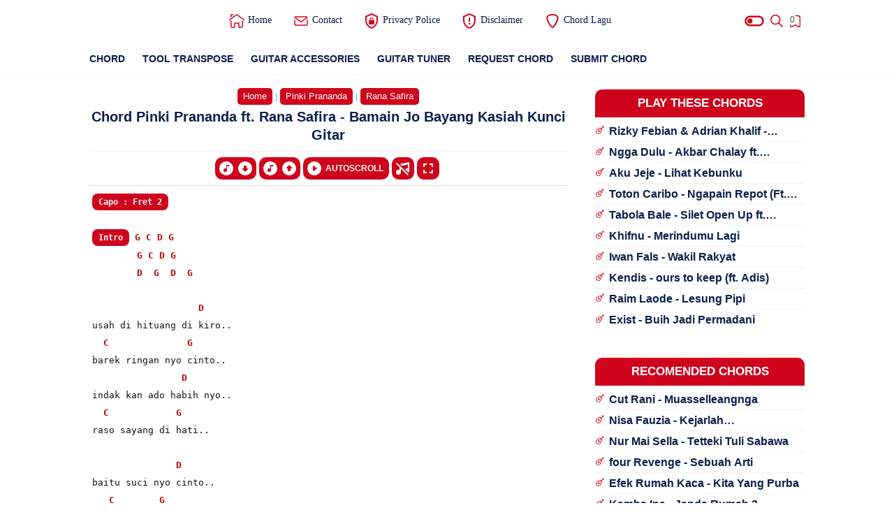

--- FILE ---
content_type: text/html; charset=UTF-8
request_url: https://www.indonesiachord.com/2022/02/pinki-prananda-ft-rana-safira-bamain-jo-bayang-kasiah.html
body_size: 75075
content:
<!DOCTYPE html>
<html dir='ltr' lang='id' xmlns='http://www.w3.org/1999/xhtml' xmlns:b='http://www.google.com/2005/gml/b' xmlns:data='http://www.google.com/2005/gml/data' xmlns:expr='http://www.google.com/2005/gml/expr'>
  <head>
  
<title>Chord Pinki Prananda ft. Rana Safira - Bamain Jo Bayang Kasiah Kunci Gitar &#169;Indonesiachord.com</title>
<meta content='width=device-width,minimum-scale=1,initial-scale=1' name='viewport'/>
<meta content='text/html; charset=UTF-8' http-equiv='Content-Type'/>
<meta content='IE=Edge' http-equiv='X-UA-Compatible'/>
<meta content='id' name='geo.country'/>
<meta content='notranslate' name='google'/>
<meta content='Indonesia' name='country'/>
<meta content='all' name='robots'/>
<meta content='index, follow, max-snippet:-1, max-image-preview:large, max-video-preview:-1' name='robots'/>
<meta content='index,follow' name='googlebot-news'/>
<meta content='index,follow' name='googlebot'/>
<link href='//img.youtube.com' rel='dns-prefetch'/>
<link href='//fonts.gstatic.com' rel='dns-prefetch'/>
<link href='//ajax.googleapis.com' rel='dns-prefetch'/>
<link href='//www.indonesiachord.com' rel='dns-prefetch'/>
<link href='//www.googletagmanager.com' rel='dns-prefetch'/>
<link href='//www.google-analytics.com' rel='dns-prefetch'/>
<link href='//apis.google.com' rel='dns-prefetch'/>
<link href='//youtube.com' rel='dns-prefetch'/>
<link href='//googleads.g.doubleclick.net' rel='dns-prefetch'/>
<link href='//adservice.google.co.id' rel='dns-prefetch'/>
<link href='//adservice.google.com' rel='dns-prefetch'/>
<link href='//pagead2.googlesyndication.com' rel='dns-prefetch'/>
<link href='//cdn.jsdelivr.net' rel='dns-prefetch'/>
<link href='//blogger.googleusercontent.com' rel='dns-prefetch'/>
<meta content='Indonesiachord' name='author'/>
<link href='https://www.facebook.com/102338238314924' rel='me'/>
<link href='https://www.facebook.com/102338238314924' rel='author'/>
<link href='https://www.facebook.com/102338238314924' rel='publisher'/>
<meta content='102338238314924' property='fb:admins'/>
<meta content='2220391788200892' property='fb:app_id'/>
<meta content='102338238314924' property='fb:pages'/>
<meta content='https://www.facebook.com/102338238314924' property='article:author'/>
<meta content='https://www.facebook.com/102338238314924' property='article:publisher'/>
<meta content='https://x.com/Indonesiachord' name='twitter:site'/>
<meta content='https://x.com/Indonesiachord' name='twitter:creator'/>
<meta content='Chord Dasar Pinki Prananda ft. Rana Safira - Bamain Jo Bayang Kasiah Capo : Fret 2 Intro G C D G G C D G D G D G D usah di hituang di kiro.. C G barek' name='description'/>
<meta content='Indonesiachord, Kunci Gitar Pinki Prananda ft. Rana Safira - Bamain Jo Bayang Kasiah, Chord Pinki Prananda ft. Rana Safira - Bamain Jo Bayang Kasiah Chord Indonesia , Chords, Kord, Lirik, Lyric, Lyrics, Tab, Tablature, Guitar Pro, Ukelele, Piano' name='keywords'/>
<link href='' rel='image_src'/>
<!-- Link Canonical -->
<link href='https://www.indonesiachord.com/2022/02/pinki-prananda-ft-rana-safira-bamain-jo-bayang-kasiah.html' rel='canonical'/>
<!-- Meta Icon -->
<link href='https://www.indonesiachord.com//favicon.ico' rel='icon' type='image/x-icon'/>
<link href='https://blogger.googleusercontent.com/img/b/R29vZ2xl/AVvXsEgPapRUw1_Asc1VSj3vFL0p35bitqPpkg4Cu3pMKYVzcc4nms7HpEokQrL3vTAyH0WoogE1dXIfX0cMDuDLEAbrwfwP2kkFLJFGCqWa1Q8J5rSjxVAtDzhAlciU9Fv4bwMHootyj_Js1QUl/s57/apple-icon-57x57.png' rel='apple-touch-icon' sizes='57x57'/>
<link href='https://blogger.googleusercontent.com/img/b/R29vZ2xl/AVvXsEiztFNXk1KMyctbpm2FM2vZQQ7s3SlaE9u0anb7xh5MJkSHTwOpEOgq5ubyzH-s94ZJK4wmN-v-7wSc667879xRYc4e0MK4MuTX7_UWjZ9pi-gpg1_whrMLEssujIPm0pbDCNJ23EhocyaI/s72/apple-icon-72x72.png' rel='apple-touch-icon' sizes='72x72'/>
<link href='https://blogger.googleusercontent.com/img/b/R29vZ2xl/AVvXsEgeiWoJp60HWLK7X6NBqjWW5CNtW6gs9XzzodmSLIZ1J3hjON1hnP3YBN2hI4kdJFWaLwpA8sJL2EVD1pif1f0cVyoJcwp3TNmTO8LpG5WPupBUIqykPS9X6kI4qINJc5bg9WAi7YgSxltL/s76/apple-icon-76x76.png' rel='apple-touch-icon' sizes='76x76'/>
<link href='https://blogger.googleusercontent.com/img/b/R29vZ2xl/AVvXsEiDrljgZs58oxi6r4nZkIKjfMNc1I5eRF8DDLr3qX56b5l9HejJVs8CuAKXYavd22vsXPSxUTzvVRy80Wt28HmpQItKCOOhlTOCQawzP9ClDDro6IlwynklA2Dpmh12gNUa_WjMHoqevwbm/s114/apple-icon-114x114.png' rel='apple-touch-icon' sizes='114x114'/>
<link href='https://blogger.googleusercontent.com/img/b/R29vZ2xl/AVvXsEi9xln8sVm4afJMi98nlquRbz5AP4xx1y4pCrl39667TT8-aL53VvPN12Jw6A0VZ3_QtFr3sQOtwC5N3mQBsmnwbq_cDLze7oKr6Ym4XB-l2DNaTyrKrlAI5VllQwu29OeIqxavnYxOeCbI/s120/apple-icon-120x120.png' rel='apple-touch-icon' sizes='120x120'/>
<link href='https://blogger.googleusercontent.com/img/b/R29vZ2xl/AVvXsEggJ5zqv0-lfxfSsYBOTUPOH47x1xtAQdpfJWziVCGNrd-g0YfDjTN7CgmyduhtQ6NGQWtnDqlFf9G_ekwDXkXSCYhuwkmh2LtBe6ecNfFmzxmfAfglFe_KBGarl5tbw1aGd7L1XjRbSxdp/s144/apple-icon-144x144.png' rel='apple-touch-icon' sizes='144x144'/>
<link href='https://blogger.googleusercontent.com/img/b/R29vZ2xl/AVvXsEiskKoz1jCqiXWxZr8GScdVkZVs3Xb28gxQrKvcBt2l_eUqnD1shrv5XSFW4qY95EynZwIiDSbwUhGBmaiWsLT86hHcHnv7Emgjk4X3OCbYLIz7Tpjy9EmX9T5TfXsOMjTR5CX3tmCnOW-l/s152/apple-icon-152x152.png' rel='apple-touch-icon' sizes='152x152'/>
<link href='https://blogger.googleusercontent.com/img/b/R29vZ2xl/AVvXsEj7LgsBoevrv1GQCRLdV7p5pT7BR6TgrAqKZTegeoPt7vTpiure6e81y328vXVsor8qyYni5sGqWReC36inD382FEOoNj1HKs2cnBGqc5k-yoJfP7HJBd__JYCD6gqkYSACBpZJdF-FRmhN/s180/apple-icon-180x180.png'/>
<!-- Meta Theme Color -->
<meta content='#cf041c' id='theme-color-meta' name='theme-color'/>
<meta content='blogger' name='generator'/>
<link href='https://www.indonesiachord.com/feeds/posts/default' rel='alternate' title='Indonesiachord - Atom' type='application/atom+xml'/>
<link href='https://www.indonesiachord.com/feeds/posts/default?alt=rss' rel='alternate' title='Indonesiachord - Feed' type='application/rss+xml'/>
<!-- Meta Open Graph -->
<meta content='Pinki Prananda ft. Rana Safira - Bamain Jo Bayang Kasiah' property='og:title'/>
<meta content='https://www.indonesiachord.com/2022/02/pinki-prananda-ft-rana-safira-bamain-jo-bayang-kasiah.html' property='og:url'/>
<meta content='Indonesiachord' property='og:site_name'/>
<meta content='article' property='og:type'/>
<meta content='Chord Dasar Pinki Prananda ft. Rana Safira - Bamain Jo Bayang Kasiah Capo : Fret 2 Intro G C D G G C D G D G D G D usah di hituang di kiro.. C G barek' property='og:description'/>
<meta content='Pinki Prananda ft. Rana Safira - Bamain Jo Bayang Kasiah' property='og:image:alt'/>
<meta content='https://blogger.googleusercontent.com/img/b/R29vZ2xl/AVvXsEi9R3DbdeAPGrAgzoYQgA2sUypBJ6QCuYVmcPyedTrb039YUIXwwAPyUfXKgCwTihKq-ZCpehPfeGdltu-8y-8cdGhmn-eiGrRKQ4TeCW4Tzz97NUYHb6FP86i81LF6z0imcZo1M9CdxtP5/s1280/Indonesiachord.com.jpg' property='og:image'/>
<!-- Twitter Card -->
<meta content='Pinki Prananda ft. Rana Safira - Bamain Jo Bayang Kasiah' name='twitter:title'/>
<meta content='https://www.indonesiachord.com/2022/02/pinki-prananda-ft-rana-safira-bamain-jo-bayang-kasiah.html' name='twitter:url'/>
<meta content='Chord Dasar Pinki Prananda ft. Rana Safira - Bamain Jo Bayang Kasiah Capo : Fret 2 Intro G C D G G C D G D G D G D usah di hituang di kiro.. C G barek' name='twitter:description'/>
<meta content='summary_large_image' name='twitter:card'/>
<meta content='Pinki Prananda ft. Rana Safira - Bamain Jo Bayang Kasiah' name='twitter:image:alt'/>
<meta content='https://blogger.googleusercontent.com/img/b/R29vZ2xl/AVvXsEi9R3DbdeAPGrAgzoYQgA2sUypBJ6QCuYVmcPyedTrb039YUIXwwAPyUfXKgCwTihKq-ZCpehPfeGdltu-8y-8cdGhmn-eiGrRKQ4TeCW4Tzz97NUYHb6FP86i81LF6z0imcZo1M9CdxtP5/s1280/Indonesiachord.com.jpg' name='twitter:image:src'/>
<!-- Owner Sife Verification -->
<meta content='ZPZFeCsar2OVuipTH8fwY1bx3vgJqU25yu_iipON5ag' name='google-site-verification'/>
<meta content='F0A7B766B78140191BED6B9EC0C30F9D' name='msvalidate.01'/>
<meta content='BGGZC2TK0-3B6-QICG-MY9RO4BCE5MHZZY52E7OQY45JRNVRP0Y2YAFGBCKJMI5H0NGBLKSVTVL67QC4T4Z0K5EO1-ZMPS7RM18E6KJ0U941NVJZVXAG6RZ09FG5DE75' name='norton-safeweb-site-verification'/>
<meta content='e1e9fc9f15d48a1e' name='yandex-verification'/>
<meta content='WVlLS3RsRmRuV0NjVjV1WVlid05peDdXZXNLckpVdERMWDV1MDhmZkUwZz01' name='dmca-site-verification'/>
<script type='application/ld+json'>
  {
    "@context": "https://schema.org",
    "@type": "WebSite",
    "url": "https://www.indonesiachord.com/",
    "name": "Indonesiachord",
    "alternateName": "Indonesiachord",
    "potentialAction": {
      "@type": "SearchAction",
      "target": "https://www.indonesiachord.com/search?q={search_term_string}",
      "query-input": "required name=search_term_string"
    }
  }
  </script>
<style>
    .tbi-A{background:url(https://cdn.jsdelivr.net/gh/content-pages/indonesiachord/gambar/Achord_N02220_1.png)}.tbi-B{background:url(https://cdn.jsdelivr.net/gh/content-pages/indonesiachord/gambar/Bchord_N24442_1.png)}.tbi-C{background:url(https://cdn.jsdelivr.net/gh/content-pages/indonesiachord/gambar/Cchord_N32010_1.png)}.tbi-D{background:url(https://cdn.jsdelivr.net/gh/content-pages/indonesiachord/gambar/Dchord_NN0232_1.png)}.tbi-E{background:url(https://cdn.jsdelivr.net/gh/content-pages/indonesiachord/gambar/Echord_022100_1.png)}.tbi-F{background:url(https://cdn.jsdelivr.net/gh/content-pages/indonesiachord/gambar/Fchord_133211_1.png)}.tbi-G{background:url(https://cdn.jsdelivr.net/gh/content-pages/indonesiachord/gambar/Gchord_320003_1.png)}.tbi-Bm{background:url(https://cdn.jsdelivr.net/gh/content-pages/indonesiachord/gambar/Bmchord_N24432_1.png)}.tbi-Cm{background:url(https://cdn.jsdelivr.net/gh/content-pages/indonesiachord/gambar/Cmchord_N13321_3.png)}.tbi-Dm{background:url(https://cdn.jsdelivr.net/gh/content-pages/indonesiachord/gambar/Dmchord_NN0231_1.png)}.tbi-Em{background:url(https://cdn.jsdelivr.net/gh/content-pages/indonesiachord/gambar/Emchord_022000_1.png)}.tbi-Fm{background:url(https://cdn.jsdelivr.net/gh/content-pages/indonesiachord/gambar/Fmchord_133111_1.png)}.tbi-Gm{background:url(https://cdn.jsdelivr.net/gh/content-pages/indonesiachord/gambar/Gmchord_133111_3.png)}.tbi-Am{background:url(https://cdn.jsdelivr.net/gh/content-pages/indonesiachord/gambar/Amchord_N02210_1.png)}.tbi-Bb{background:url(https://cdn.jsdelivr.net/gh/content-pages/indonesiachord/gambar/Bbchord_N13331_1.png)}.tbi-Ccis{background:url(https://cdn.jsdelivr.net/gh/content-pages/indonesiachord/gambar/Csharpchord_NN3121_1.png)}.tbi-Dcis{background:url(https://cdn.jsdelivr.net/gh/content-pages/indonesiachord/gambar/Dsharpchord_NN3121_3.png)}.tbi-Fcis{background:url(https://cdn.jsdelivr.net/gh/content-pages/indonesiachord/gambar/Fsharpchord_244322_1.png)}.tbi-Gcis{background:url(https://cdn.jsdelivr.net/gh/content-pages/indonesiachord/gambar/Abchord_133211_4.png)}.tbi-Acis{background:url(https://cdn.jsdelivr.net/gh/content-pages/indonesiachord/gambar/Asharpchord_N13331_1.png)}.tbi-Acism,.tbi-Bbm{background:url(https://cdn.jsdelivr.net/gh/content-pages/indonesiachord/gambar/Asharpmchord_N13321_1.png)}.tbi-Ccism{background:url(https://cdn.jsdelivr.net/gh/content-pages/indonesiachord/gambar/Csharpmchord_NN2120_1.png)}.tbi-Dcism{background:url(https://cdn.jsdelivr.net/gh/content-pages/indonesiachord/gambar/Dsharpmchord_NN4342_1.png)}.tbi-Fcism{background:url(https://cdn.jsdelivr.net/gh/content-pages/indonesiachord/gambar/Fsharpmchord_244222_1.png)}.tbi-Gcism{background:url(https://cdn.jsdelivr.net/gh/content-pages/indonesiachord/gambar/Abmchord_133111_4.png)}.tbi-A7{background:url(https://cdn.jsdelivr.net/gh/content-pages/indonesiachord/gambar/A7chord_N02020_1.png)}.tbi-B7{background:url(https://cdn.jsdelivr.net/gh/content-pages/indonesiachord/gambar/B7chord_021202_1.png)}.tbi-C7{background:url(https://cdn.jsdelivr.net/gh/content-pages/indonesiachord/gambar/C7chord_032310_1.png)}.tbi-D7{background:url(https://cdn.jsdelivr.net/gh/content-pages/indonesiachord/gambar/D7chord_NN0212_1.png)}.tbi-E7{background:url(https://cdn.jsdelivr.net/gh/content-pages/indonesiachord/gambar/E7chord_022130_1.png)}.tbi-F7{background:url(https://cdn.jsdelivr.net/gh/content-pages/indonesiachord/gambar/F7chord_131211_1.png)}.tbi-G7{background:url(https://cdn.jsdelivr.net/gh/content-pages/indonesiachord/gambar/G7chord_320001_1.png)}.tbi-Acis7{background:url(https://cdn.jsdelivr.net/gh/content-pages/indonesiachord/gambar/Asharp7chord_NN1112_3.png)}.tbi-Ccis7{background:url(https://cdn.jsdelivr.net/gh/content-pages/indonesiachord/gambar/Csharp7chord_NN3424_1.png)}.tbi-Dcis7{background:url(https://cdn.jsdelivr.net/gh/content-pages/indonesiachord/gambar/Dsharp7chord_NN1323_1.png)}.tbi-Fcis7{background:url(https://cdn.jsdelivr.net/gh/content-pages/indonesiachord/gambar/Fsharp7chord_NN4320_1.png)}.tbi-Gcis7{background:url(https://blogger.googleusercontent.com/img/b/R29vZ2xl/AVvXsEiVvU46OVtgSpgUiQS9ThaJkGxV1k9unRoHdwLv3kYXz9QwdyVo4J_WgjMBsZReCNqv-YYqy2nVCIlvuyyVsaY8TPODjYFtoUVsig66ZTPBp9LKKBjs23fxf5h2ZMB2X7ggBnzu6uFCxPs3/s1600/G%25237.JPG)}.tbi-GA{background:url(https://cdn.jsdelivr.net/gh/content-pages/indonesiachord/gambar/GslashAchord_300003_1.png)}.tbi-GB{background:url(https://cdn.jsdelivr.net/gh/content-pages/indonesiachord/gambar/GslashBchord_N20003_1.png)}.tbi-GD{background:url(https://cdn.jsdelivr.net/gh/content-pages/indonesiachord/gambar/GslashDchord_N22100_4.png)}.tbi-GFcis{background:url(https://cdn.jsdelivr.net/gh/content-pages/indonesiachord/gambar/GslashFsharpchord_220003_1.png)}.tbi-FcisE{background:url(https://cdn.jsdelivr.net/gh/content-pages/indonesiachord/gambar/FsharpslashEchord_044322_1.png)}.tbi-FA{background:url(https://cdn.jsdelivr.net/gh/content-pages/indonesiachord/gambar/FslashAchord_N03211_1.png)}.tbi-FC{background:url(https://cdn.jsdelivr.net/gh/content-pages/indonesiachord/gambar/FslashCchord_NN3211_1.png)}.tbi-FG{background:url(https://cdn.jsdelivr.net/gh/content-pages/indonesiachord/gambar/FslashGchord_333211_1.png)}.tbi-EmD{background:url(https://cdn.jsdelivr.net/gh/content-pages/indonesiachord/gambar/EmslashDchord_NN0000_1.png)}.tbi-DB,.tbi-DC{background:url(https://cdn.jsdelivr.net/gh/content-pages/indonesiachord/gambar/DslashBchord_N20232_1.png)}.tbi-DCcis{background:url(https://cdn.jsdelivr.net/gh/content-pages/indonesiachord/gambar/DslashCsharpchord_N40232_1.png)}.tbi-DE{background:url(https://cdn.jsdelivr.net/gh/content-pages/indonesiachord/gambar/DslashEchord_N1111N_7.png)}.tbi-DG{background:url(https://cdn.jsdelivr.net/gh/content-pages/indonesiachord/gambar/DslashGchord_3N0232_1.png)}.tbi-D5E{background:url(https://cdn.jsdelivr.net/gh/content-pages/indonesiachord/gambar/D5slashEchord_0111NN_7.png)}.tbi-DmA{background:url(https://cdn.jsdelivr.net/gh/content-pages/indonesiachord/gambar/DmslashAchord_N00231_1.png)}.tbi-DmB{background:url(https://cdn.jsdelivr.net/gh/content-pages/indonesiachord/gambar/DmslashBchord_N20231_1.png)}.tbi-DmC{background:url(https://cdn.jsdelivr.net/gh/content-pages/indonesiachord/gambar/DmslashCchord_N30231_1.png)}.tbi-CB{background:url(https://cdn.jsdelivr.net/gh/content-pages/indonesiachord/gambar/CslashBchord_N22010_1.png)}.tbi-BFcis{background:url(https://cdn.jsdelivr.net/gh/content-pages/indonesiachord/gambar/BslashFsharpchord_022200_2.png)}.tbi-BaddEFcis{background:url(https://cdn.jsdelivr.net/gh/content-pages/indonesiachord/gambar/BaddEslashFsharpchord_224442_1.png)}.tbi-AD{background:url(https://cdn.jsdelivr.net/gh/content-pages/indonesiachord/gambar/AslashDchord_NN0022_1.png)}.tbi-AFcis{background:url(https://cdn.jsdelivr.net/gh/content-pages/indonesiachord/gambar/AslashFsharpchord_202220_1.png)}.tbi-AGcis{background:url(https://cdn.jsdelivr.net/gh/content-pages/indonesiachord/gambar/AslashGsharpchord_402220_1.png)}.tbi-AmG{background:url(https://cdn.jsdelivr.net/gh/content-pages/indonesiachord/gambar/AmslashGchord_302210_1.png)}.tbi-Am7{background:url(https://cdn.jsdelivr.net/gh/content-pages/indonesiachord/gambar/Am7chord_N02213_1.png)}.tbi-Bm7{background:url(https://cdn.jsdelivr.net/gh/content-pages/indonesiachord/gambar/Bm7chord_N13121_2.png)}.tbi-Cm7{background:url(https://cdn.jsdelivr.net/gh/content-pages/indonesiachord/gambar/Cm7chord_N13121_3.png)}.tbi-Dm7{background:url(https://cdn.jsdelivr.net/gh/content-pages/indonesiachord/gambar/Dm7chord_NN0211_1.png)}.tbi-Em7{background:url(https://cdn.jsdelivr.net/gh/content-pages/indonesiachord/gambar/Em7chord_022030_1.png)}.tbi-Fm7{background:url(https://cdn.jsdelivr.net/gh/content-pages/indonesiachord/gambar/Fm7chord_131111_1.png)}.tbi-Gm7{background:url(https://cdn.jsdelivr.net/gh/content-pages/indonesiachord/gambar/Gm7chord_131111_3.png)}.tbi-Acism7{background:url(https://cdn.jsdelivr.net/gh/content-pages/indonesiachord/gambar/Asharpm7chord_N13121_1.png)}.tbi-Ccism7{background:url(https://cdn.jsdelivr.net/gh/content-pages/indonesiachord/gambar/Csharpm7chord_NN2424_1.png)}.tbi-Dcism7{background:url(https://cdn.jsdelivr.net/gh/content-pages/indonesiachord/gambar/Dsharpm7chord_NN1322_1.png)}.tbi-Fcism7{background:url(https://cdn.jsdelivr.net/gh/content-pages/indonesiachord/gambar/Fsharpm7-5chord_102333_2.png)}.tbi-Gcism7{background:url(https://blogger.googleusercontent.com/img/b/R29vZ2xl/AVvXsEgbaBwmGk2yh1NaCh2FSXsAQ5mlGhHCju8icP8UsoT9VYtLpGvhDhx9IK05hbevSiqHDctSZbNgyfuM40miXUMRKX-4trHoCdT-58ZYV2PeNK3fS7v8UInWqU1KdDq1JTrkIo2J-U92LE0/s1600/G%2523m7.JPG)}.tbi-AMaj7{background:url(https://cdn.jsdelivr.net/gh/content-pages/indonesiachord/gambar/Amaj7chord_N02120_1.png)}.tbi-BMaj7{background:url(https://cdn.jsdelivr.net/gh/content-pages/indonesiachord/gambar/Abmaj7chord_NN1113_1.png)}.tbi-CMaj7{background:url(https://cdn.jsdelivr.net/gh/content-pages/indonesiachord/gambar/Cmaj7chord_N32000_1.png)}.tbi-DMaj7{background:url(https://cdn.jsdelivr.net/gh/content-pages/indonesiachord/gambar/Dmaj7chord_NN0222_1.png)}.tbi-EMaj7{background:url(https://cdn.jsdelivr.net/gh/content-pages/indonesiachord/gambar/Emaj7chord_02110N_1.png)}.tbi-FMaj7{background:url(https://cdn.jsdelivr.net/gh/content-pages/indonesiachord/gambar/Fmaj7chord_N33210_1.png)}.tbi-GMaj7{background:url(https://cdn.jsdelivr.net/gh/content-pages/indonesiachord/gambar/Gmaj7chord_NN4321_2.png)}
  </style>
  
  <style><!-- /* <style id='page-skin-1' type='text/css'><!--
@font-face {font-family: 'DM Serif Text';font-style: normal;font-weight: 400;font-display: swap;src: local('DM Serif Text Regular'), local('DMSerifText-Regular'), url(https://fonts.gstatic.com/s/dmseriftext/v3/rnCu-xZa_krGokauCeNq1wWyWfSFWw.woff) format('woff'), url(https://fonts.gstatic.com/s/dmseriftext/v3/rnCu-xZa_krGokauCeNq1wWyWfSFXQ.woff2) format('woff2');}
/* Main Element */
*,:after,:before{-webkit-box-sizing:border-box;box-sizing:border-box}
body{position:relative;margin:0;padding:0!important;width:100%;font-family:'Lato', sans-serif;font-size:14px;color:#4d4d4d;background-color:#ffffff;overflow-x:hidden!important;scroll-behavior:smooth;}html{scroll-behavior:smooth;}
a{-webkit-transition:all .25s ease;transition:all .25s ease;color:#cf041c;text-decoration:none}
a:hover{color:#989b9f}
h1, h2, h3, h4, h5{font-weight:600;margin:0px}
h1{font-size:1.8rem}
h2{font-size:1.7rem}
h3{font-size:1.6rem}
h4{font-size:1.5rem}
h5{font-size:1.3rem}
h6{font-size:1.2rem}
table{border-spacing:0} iframe{width:100%;border:0!important}
input,button,select,textarea{font:inherit;font-size:100%;color:inherit;line-height:normal;vertical-align:baseline}
img{display:block;max-width:100%;font-size:10px;color:transparent}
svg{width:24px;height:24px;vertical-align:middle;fill:#cf041c;}
.hidden,.replaced{display:none}
.invisible{visibility:hidden}
.clear{width:100%;display:block;margin:0;padding:0;float:none;clear:both}
.main-container{width:96%;max-width:1024px;margin:auto}
.canvas-menu,.drop-menu,.fullscreen-mode, .share-menu{display:none}
.full-close{display:block;position:fixed;top:0;left:0;width:100%;height:100%;z-index:2;-webkit-transition:all .2s ease-in;transition:all .2s ease-in;background:transparent;opacity:0;visibility:hidden;}
/* Heading Element */
.heading, #sidebar .widget h3.title, .comments h3.title, .comments .comment-form h4{display:block !important;text-transform:uppercase !important;text-align:center;font-size:17px;background:#cf041c;padding-top:10px;padding-bottom:10px;color:white;margin-top:10px;margin-bottom:10px;border-radius:10px 10px 0px 0px;}
/* Header */
header{position:relative;top:0;left:0;width:100%;height:60px;background:transparent;-webkit-transition:all .3s ease-out .1s;transition:all .3s ease-out .1s;z-index:50;}
#header-container{position:relative}
#header-widget{display:inline-block;position:relative;height:60px}
#header-widget .widget{display:table;height:100%;margin:auto;background-repeat:no-repeat;background-size:100%;background-position:center;}
#header-widget .header-inner{display:table-cell;vertical-align:middle}
#header-widget .header-inner.replaced{display:none}
#header-widget .header-inner img{max-width:unset;max-height:22px}
#header-widget .header-inner h1, #header-widget .header-inner h2{font-size:22px;font-family:'DM Serif Text', serif;font-weight:400;color:#09204C;-webkit-transition:all .5s ease-out;transition:all .5s ease-out;}
#header-widget .header-inner h1 a, #header-widget .header-inner h2 a{color:inherit}
#header-widget .description{font-size:11px;display:none}
/* Artis List */
.container-artist {display: flex;justify-content: space-between;}.artist-list {margin: 0 20px;}
/* Header Search */
#search-container{display:block;width:100%;height:100%;position:fixed;top:0;left:0;background-color:#ffffff;overflow-y:auto;overflow-x:hidden;-webkit-overflow-scrolling:touch;-ms-overflow-style: none;opacity:0;visibility:hidden;z-index:10;-webkit-transition:all .3s ease-in-out;transition: all .3s ease-in-out;}
#search-container:before{content:'';display:block;width:100%;height:150px;position:fixed;background-image:linear-gradient(to bottom,#ffffff,#ffffff,#ffffff,#ffffff,transparent);background-image:-webkit-linear-gradient(-90deg,#ffffff,#ffffff,#ffffff,#ffffff,transparent);z-index:2;opacity:0;-webkit-transition:all .4s ease-in-out;transition: all .4s ease-in-out;}
#search-container form{position:static}
#search-container form input{display:block;position:fixed;top:0;width:100%;margin:60px 0 0;padding:12px;outline:0;border:0;background:transparent;color:#989b9f;font-size:25px;font-family:'DM Serif Text', serif;z-index:2}
#search-container .heading{padding-top:135px}
#search-container .header-nav{position:fixed}
.search-suggest ul{display:flex;display:-webkit-flex;flex-wrap:wrap;-webkit-flex-wrap:wrap;position:relative;padding:0 0 30px;margin:0;list-style:none}
.search-suggest ul li{display:block;}
.search-suggest ul li a, .search-suggest ul li span, #sidebar .Label .cloud-label-widget-content a{display:block;margin:0 10px 10px 0;padding:8px 20px 8px 12px;font-size:13px;background:#fff;border-radius:10px;box-shadow:0 6px 18px 0 rgba(9,32,76,.05);color:#09204C;white-space:nowrap;text-overflow:ellipsis;overflow:hidden}
.search-suggest ul li a:hover span, #sidebar .Label .cloud-label-widget-content a:hover span{color:#fff}
.search-suggest ul li a span, #sidebar .Label .cloud-label-widget-content a span{display:inline-block;font-size:11px;color:#989b9f;margin-left:3px}
.search-suggest ul li:last-child a{margin:0}
.search-suggest ul li span{background-color:#ebeced;color:#989b9f;cursor:not-allowed}
/* Header Menu */
.menu-container{display:block;position:absolute;top:0;left:18%;width:calc(100% - 18%);height:60px;-webkit-transition:all .2s ease;transition:all .2s ease;z-index:2}
.menu-container .widget{height:100%}
.menu-container ul{display:table;width:auto;height:100%;margin:0;padding:0;list-style:none;white-space:nowrap}
.menu-container li.sosmed-link {display:none}
.menu-container li{display:table-cell;vertical-align:middle;position:relative;padding:0;margin:0;font-family:'Segoe UI', Roboto, san-serif;-webkit-transition:all .6s ease-in-out;transition:all .6s ease-in-out}
.menu-container li .table{display:inline-block;padding:8px 15px;color:#09204C;-webkit-transition:all .25s ease-in;transition:all .25s ease-in}
.menu-container li .table:hover{color:#cf041c}
.menu-container li .table i{display:inline-block;vertical-align:middle;margin-left:8px;width:12px;height:12px;-webkit-transition:all .25s ease-in-out;transition:all .25s ease-in-out}
.menu-container li.dropdown-menu ul{width:180px;height:auto;display:block;position:absolute;top:50px;padding:0;background-color:rgba(255,255,255,.98);font-size:13px;box-shadow:0 6px 18px 0 rgba(9,32,76,.10);border-radius:0 0 8px 8px;-webkit-transition:all .25s ease-in-out .1s;transition:all .25s ease-in-out .1s;opacity:0;visibility:hidden;overflow:hidden}
.menu-container li.dropdown-menu:hover ul{top:60px;opacity:1;visibility:visible}
.menu-container li.dropdown-menu li{display:block}
.menu-container li.dropdown-menu li a{display:block;padding:8px 18px;color:#4d4d4d;-webkit-transition:all .25s ease-in;transition:all .25s ease-in}
.menu-container li.dropdown-menu li a:hover{background-color:rgba(248,248,248,.98)}
.menu-container li.dropdown-menu li:first-child a{padding-top:15px}
.menu-container li.dropdown-menu li:last-child a{padding-bottom:15px}
.menu-container li.setting-menu{display:inline-block;position:absolute;top:10px;right:0;padding:10px 0 0;background-color:rgba(255,255,255,.98);color:#989b9f;font-size:13px;border-radius:10px;box-shadow:0 6px 18px 0 rgba(9,32,76,.15);-webkit-transition:all .3s ease;transition:all .3s ease;overflow:hidden;z-index:3;opacity:0;visibility:hidden}
.menu-container li.setting-menu ul{display:block;position:relative;height:unset}
.menu-container li.setting-menu .table span{color:#989b9f}
.menu-container li.setting-menu li{display:block}
.menu-container li.setting-menu li .table{display:table;width:200px;padding:10px 15px;cursor:pointer}
.menu-container li.setting-menu li .table:hover{background-color:rgba(248,248,248,.98)}
.menu-container li.setting-menu li .table svg{display:table-cell;vertical-align:middle;width:25px;height:18px;padding-right:8px}
.menu-container li.setting-menu li .table span{display:table-cell;vertical-align:middle;padding:0;width:100%}
.menu-container li.setting-menu li .table i{display:inline-block;position:absolute;top:16px;right:15px;width:30px;height:10px;border-radius:5px;background-color:rgba(0,0,0,.15);-webkit-transition:all .4s ease;transition:all .4s ease}
.menu-container li.setting-menu li .table i:before{content:'';display:block;position:absolute;top:-3.5px;width:17px;height:17px;border-radius:50%;background-color:#ebeced;-webkit-transition:all .4s ease;transition:all .4s ease;}
.menu-container li.setting-menu li input:checked + .table i:before, .night-mode .menu-container li.setting-menu li span.table i:before{background-color:#09204C;margin-left:13px}
/* Header Button */
.header-nav{display:table;height:60px;position:absolute;top:0;padding:15px 0;z-index:2;}
.header-nav.left{display:none;z-index:3}.header-nav.right{right:0;transition: all .3s ease-in-out .2s;-webkit-transition: all .3s ease-in-out .2s;}.header-nav .navSearch{right:5px}
.header-nav label, .header-nav span{display:table-cell;vertical-align:middle;position:relative;width:22.5px;-webkit-transition:all .5s ease-in-out;transition:all .5s ease-in-out;cursor:pointer}
.header-nav label svg, .header-nav span svg{-webkit-transition:all .5s ease-in-out;transition:all .5s ease-in-out;}
.header-nav .navHam i{display:block;width:75%;height:2px;background-color:#eb0520;margin:0 0 4px 0;-webkit-transition:all .5s ease-out;transition:all .5s ease-out;border-radius:2px}
.header-nav .navHam i:nth-child(2){width:100%;margin:0}
.header-nav .navHam i:nth-child(3){width:40%;margin:4px 0 0}
/* Header Active */
header.search #search-container{opacity:1;visibility:visible}
header.search #search-container:before{opacity:1}
header.search .header-nav .navHam, .canvas-menu:checked + #wrapper .navHam {transform: rotate(180deg);-webkit-transform: rotate(180deg);}
header.search .header-nav .navHam i:nth-child(1), .canvas-menu:checked + #wrapper .navHam i:nth-child(1){width: 45%;margin-left: 55%;-webkit-transform:translateY(3px) rotate(40deg);transform:translateY(3px) rotate(40deg)}
header.search .header-nav .navHam i:nth-child(2), .canvas-menu:checked + #wrapper .navHam i:nth-child(2){width: 90%;margin-left: 5%;}
header.search .header-nav .navHam i:nth-child(3), .canvas-menu:checked + #wrapper .navHam i:nth-child(3){width: 25%;margin-left: 60%;-webkit-transform:translateY(-1px) rotate(-40deg);transform:translateY(-1px) rotate(-40deg)}
header.search[style="top: -60px;"], header.setting[style="top: -60px;"]{top:0!important}
/*header.sticky{background-color:rgba(255,255,255,.95);box-shadow:0 6px 18px 0 rgba(9,32,76,.10)}*/
header.sticky{background-color:transparent}
header.sticky.gradient #header-widget .header-inner h1,
header.sticky.gradient #header-widget .header-inner h2,
header.sticky.gradient .menu-container li .table, header.sticky.gradient .header-nav svg{color:#fff;fill:#fff}
header.sticky.gradient .header-nav .navHam i{background-color:#fff}
header.sticky.gradient #search-container .header-nav .navHam i{background-color:#09204C}
header.setting .menu-container{z-index:3}
header.setting .menu-container .full-close{opacity:1;visibility:visible}
header.setting .menu-container li.setting-menu{opacity:1;visibility:visible;top:20px}
header.hide{top:-60px}
/* Main Content */
main{margin:0;padding:0 0 40px;}
.main-content{display:flex;display:-webkit-flex;margin-top:10px}
#mainbar{width:calc(100% - 300px);padding-right: 40px;margin:0 auto}
#sidebar{width:300px;margin:0 auto}
#sidebar-static{margin-bottom:40px}
#sidebar-sticky{-webkit-transition:all .3s ease-out .1s;transition:all .3s ease-out .1s;}
#sidebar-sticky .widget:last-child{margin:0!important}
#big-ads .widget ins{margin-top:10px}
.page #sidebar, #HTML99{display:none}
.page #sidebar{width:calc(100% - 300px);}
.page #mainbar, .page .main-content{display:block;width:calc(100% - 8px);padding:0}
/* Main Menu */
.main-menu{position:relative;padding:8px 0 0;border-bottom:1px solid rgba(0,0,0,.03)}
.main-menu .main-container{overflow-y:hidden;overflow-x:auto;-ms-overflow-style: none;-webkit-overflow-scrolling:touch;}
.main-menu ul{display:flex;display:-webkit-flex;width:auto;margin:0;padding:0;list-style:none;white-space:nowrap;flex-wrap:initial;-webkit-flex-wrap:initial;}
.main-menu ul li{margin:0;padding:8px 25px 15px 0;border:0;width:unset;display:block;}
.main-menu ul li a, .main-menu ul li .label-name{display:block;font-size:14px;font-weight:600;white-space:nowrap;color:#09204C}
.main-menu ul li a:hover{color:#cf041c}
.main-menu ul li a:before{display:none}
.main-menu ul li a span{display:inline-block;font-size:11px;color:#989b9f;margin-left:5px}
.main-menu ul li .label-name{color:#989b9f}
/* Main Article */
.blog-posts{column-count:1;column-gap:0;-webkit-transition:all .25s ease-in;transition:all .25s ease-in;}
.blog-posts article:not(:last-child){margin-bottom:5px;padding-bottom:4px;border-bottom:1px solid rgba(0,0,0,.05)}
.blog-posts article{display:flex;display:-webkit-flex;flex-direction:row-reverse;-webkit-flex-direction:row-reverse;align-items:center;-webkit-align-items:center;position:relative;width:100%;-webkit-transition:all .25s ease-out;transition:all .25s ease-out;}
.blog-posts article.noThumbnail{display:block;}
.blog-posts article .post-image{display:block;flex:0 0 auto;-webkit-flex:0 0 auto;width:225px;height:100%;font-size:10px;text-align:center;overflow:hidden;border-radius:10px;-webkit-transition:all .25s ease-out;transition:all .25s ease-out;}
.blog-posts article .post-image a{display:block;max-height:100%;min-height:130px;border-radius:10px;overflow:hidden;}
.blog-posts article .post-image img{max-width:unset;max-height:150px;}
.blog-posts article .post-content{padding-right:20px;margin-right:auto;-webkit-transition:all .25s ease-out;transition:all .25s ease-out;}
.blog-posts article .post-label{display:none;margin-bottom:3px;overflow:hidden;text-overflow:ellipsis;white-space:nowrap;max-width:160px;color:#989b9f}
.blog-posts article .post-label a{font-size:12px;color:#989b9f}
.blog-posts article .post-label a:not(:last-child):after{content:',';display:inline-block;margin:0 }
.blog-posts article .post-title{font-size:16px;line-height:1.3em;font-family: Poppins, sans-serif;font-weight:700;}
.blog-posts article .post-title a{color:#09204C;transition-timing-function: ease-out}
.blog-posts article .post-title a:hover{color:#989b9f}
.blog-posts article .entry-content {line-height:1.3em;margin-top:10px;font-size:13px}
.blog-posts article .post-info{margin-top: 10px;padding:8px 0;position: sticky;top: 0;background: #fff;border-color: hsla(0, 0%, 86%, .45) #dcdcdc #dcdcdc;border-style: solid;border-width: 1px 0;z-index:2;}
.blog-posts article .post-info .info-left{display:flex;display:-webkit-flex;width:auto;align-items:center;-webkit-align-items:center;}
.blog-posts article .post-info .info-right, .blog-posts article .post-share{display:table;width:auto;height:100%;}
.blog-posts article .post-info .info-right > div, .blog-posts article .post-share > div{display:table-cell;vertical-align:middle;cursor:pointer}
.blog-posts article .post-info .info-right > div:not(:first-child), .blog-posts article .post-share > div:not(:first-child){padding-left:5px}
.blog-posts article .post-info .info-right .bookmarkThis, .blog-posts article .post-share .bookmarkThis{display:none}
.blog-posts article .post-info .info-right svg, .blog-posts article .post-share svg{width:22px;height:22px}
.blog-posts article .post-info .info-right .bookmarkThis svg, .blog-posts article .post-info .info-right .shareThis svg, .blog-posts article .post-share .bookmarkThis svg, .blog-posts article .post-share .shareThis svg{fill:none;stroke:#cf041c;stroke-linejoin:round;stroke-linecap:round;stroke-width:1.4px;}
.blog-posts article .post-info .info-authorImage{width:30px;height:30px;border-radius:50%;background:url("data:image/svg+xml,<svg viewBox='0 0 32 32' xmlns='http://www.w3.org/2000/svg'><path d='M16,17a8,8,0,1,1,8-8A8,8,0,0,1,16,17ZM16,3a6,6,0,1,0,6,6A6,6,0,0,0,16,3Z' fill='rgba(0,0,0,.1)'/><path d='M23,31H9a5,5,0,0,1-5-5V22a1,1,0,0,1,.49-.86l5-3a1,1,0,0,1,1,1.72L6,22.57V26a3,3,0,0,0,3,3H23a3,3,0,0,0,3-3V22.57l-4.51-2.71a1,1,0,1,1,1-1.72l5,3A1,1,0,0,1,28,22v4A5,5,0,0,1,23,31Z' fill='rgba(0,0,0,.1)'/></svg>")no-repeat center;background-color:#f2f2f7;background-size:18px;font-size:9px;overflow:hidden}
.blog-posts article .post-share{height:30px;margin-left:auto}
.blog-posts .breadcrumbs{display:block;position:relative;font-size:13px;margin-top: 8px;margin-bottom:4px;color:#989b9f;overflow:hidden;text-overflow:ellipsis;white-space:nowrap;text-align:center;}
.blog-posts .breadcrumbs > div{display:inline-block}
.blog-posts .breadcrumbs > div:not(:last-child):after{content:'|';display:inline-block;margin:0}
.blog-posts .breadcrumbs .home-link{display:inline-block;}
.blog-posts .breadcrumbs a{display:inline-block;padding:2px 8px;position:relative;line-height:20px;border-radius:5px;background-color:#cf041c;color:#fff;}
.blog-posts .breadcrumbs a:hover{color:#fff;background-color:#232323;box-shadow:0 6px 18px 0 rgba(9,32,76,.04);}
/* Post and Page Article */
.post .blog-posts article{display:block}
.post .blog-posts article .post-title{font-size:20px;text-align:center;color:#09204C}
h2.post-title{display:flex}
h2.post-title::before {content: url(https://cdn.jsdelivr.net/gh/content-pages/indonesiachord/guitar.svg);flex: 0 0 20px}
.post .blog-posts article .entry-content{display:block!important;font-size:17px;line-height:1.5em;color:#131313;margin-top:10px}
.post .blog-posts article .post-content{padding:0}
.post .post-body h1, .post .post-body h2, .post .post-body h3, .post .post-body h4, .post .post-body h5, .post .post-body h6{margin:18px 0;line-height:1.3em;font-family: 'DM Serif Text', Serif;font-weight:400;color:#09204C}
.post .post-footer-line{display:flex;display:-webkit-flex;justify-content:space-between;-webkit-justify-content:space-between;margin-top:20px;}
.post .post-labels{display:flex;display:-webkit-flex;flex-wrap:wrap;-webkit-flex-wrap:wrap;align-items:flex-start;-webkit-align-items:flex-start;font-size:13px;width:calc(100% - 81px);padding-right:15px}
.post .post-labels a, .post .post-labels .byline-label{display:inline-block;padding:5px 10px;position:relative;line-height:18px;border-radius:5px;background-color:#cf041c;color:#fff;}
.post .post-labels a:hover{color:#fff;background-color:#232323;box-shadow:0 6px 18px 0 rgba(9,32,76,.04);}
.post .post-labels a:not(:last-child){margin-right:7px;margin-bottom:7px;}
.post .post-labels .byline-label{display:none}
/* Post and Page Article Style */
.post .blog-posts article img{border-radius:20px;display:inline-block}
.post article .separate:before{content:'\00B7 \2022 \00B7';display:block;color:#717174;margin:10px 0 25px;text-align:center;font-size:18px;letter-spacing:0.6em;clear:both}
.post article .tr-caption-container{width:auto;margin:0;border:0}
.post article .tr-caption-container td{background-color:transparent !important;border:0 !important}
.post article .tr-caption{display:block;font-size:12px;color:#717174}
.post article ol, .post article ul{position:relative;padding-left:30px}
.post article blockquote{background: #fff;border-left: 3px solid #cf041c;margin: 10px 0;padding: 10px;font-size: 12px;color: #131313;}
body.Night .post article blockquote{background: #131313;color:#e4eaf0;border-left: 3px solid #fac505}
*:focus{outline:0!important}
.post article .dummy-text i{display:block;height:16px;background:#ebeced;border-radius:2px;}
.post article .dropcap{font-size:50px;font-family:'DM Serif Text', serif;line-height:52px;float:left;margin-right:8px;}
.post article .post-column{display:flex;display:-webkit-flex;}
.post article .post-column > div{width:48%;margin-right:4%;display:block;}
.post article .post-column > div:nth-of-type(2n){margin-right:0;}
.post-block{width:111%;position:relative;left:-5.5%;padding:2em 6%;background-color:rgba(0,0,0,.05);font-size:16px;line-height:1.45em;}
.post article .block-author{display:flex;display:-webkit-flex;align-items:center;-webkit-align-items:center;}
.post article .first-image{text-align:center}
.post article .grid-image{display:flex;display:-webkit-flex;flex-wrap:wrap;-webkit-flex-wrap:wrap;align-items:flex-start;-webkit-align-items:flex-start;justify-content:center;-webkit-justify-content:center}
.post article .grid-image img{flex-grow:1;flex-direction:column;display:flex;display:-webkit-flex;-webkit-flex-grow:1;-webkit-flex-direction:column;width:32%;margin:0 2% 2% 0;box-shadow:0 6px 18px 0 rgba(9,32,76,.075)}
.post article .grid-image img:nth-of-type(3n), .post article .scroll-image img:nth-of-type(3n){margin-right:0;}
.post article .scroll-image{display:flex;display:-webkit-flex;flex-wrap:wrap;-webkit-flex-wrap:wrap;align-items:flex-start;-webkit-align-items:flex-start;justify-content:center;-webkit-justify-content:center}
.post article .scroll-image img{width:32%;margin:0 2% 2% 0;box-shadow:0 6px 18px 0 rgba(9,32,76,.075)}
.post article .reference{display:inline-block;font-size:11px;color:#989b9f;line-height:normal;}
.button{display:inline-block;margin-right:5px;margin-bottom:10px;padding:10px 20px;border-radius:10px;font-size:.9rem;line-height:1.3rem;color:#fff}
.button:hover{box-shadow:0 6px 18px 0 rgba(9,32,76,.05);}
.button.outline{background:#fff !important;color:#09204C !important;padding:9px 20px;box-shadow:0 6px 18px 0 rgba(9,32,76,.05);}
.button.whatsapp{background:#4dc247 !important;}
.youtube{border-radius:10px;background-color:#000;margin-bottom:10px;position:relative;padding-top:56.25%;overflow:hidden;cursor:pointer}.youtube img{width:100%;top:-16.84%;left:0;opacity:.7}.youtube .play-button{width:60px;height:60px;z-index:1;opacity:.98;background:#b30000;border-radius:100%;border:4px solid #fff;cursor:pointer}.youtube .play-button:before{content:"";border-style:solid;border-width:10px 0 11px 18px;border-color:transparent transparent transparent #fff}.youtube .play-button,.youtube img{cursor:pointer}.youtube .play-button,.youtube .play-button:before,.youtube iframe,.youtube img{position:absolute}.youtube .play-button,.youtube .play-button:before{top:50%;left:54%;transform:translate3d(-50%,-50%,0)}.youtube iframe{height:100%;width:100%;top:0;left:0}
#post-topads ins, #post-bottomads ins{margin-top:7px; margin-bottom:7px;}
.adsMiddle-article{margin:25px 0} .post article .scroll-image .adsMiddle-article, .post article .grid-image .adsMiddle-article{display:none}
/* tool */
.key,.tbi-tooltip{font-family:monospace;outline:0;cursor:pointer;position:relative;text-decoration:none;border-bottom:1px!important;font-weight:700}.key span,.tbi-tooltip span{margin-left:-999em;position:absolute;color:#000!important}.key:hover span,.tbi-tooltip:hover span{font-family:monospace;position:absolute;left:1em;top:2em;z-index:99;margin-left:0;width:65px;height:63px;-moz-border-radius:10px;-webkit-border-radius:12px;border-radius:12px}.key:hover img,.tbi-tooltip:hover img{border:0;margin:-10px 0 0 -55px;float:left;position:absolute!important}.key:hover em,.tbi-tooltip:hover em{font-family:monospace;font-size:1.2em;font-weight:700;display:block;padding:.2em 0 .6em!important}.custom{padding:.5em .8em .8em 2em!important}.key{color:#b30000}.key:hover{color:#989b9f}
/* Post Share */
.share-menu:checked + .canvas-menu + #wrapper #sticky-button{opacity:1;visibility:visible;bottom:20px;-webkit-transform:rotate(360deg);transform:rotate(360deg);z-index:51}
.share-menu:checked + .canvas-menu + #wrapper #share-container {opacity:1;visibility:visible;background: rgba(0, 0, 0, .2);-webkit-backdrop-filter: saturate(180%) blur(10px);backdrop-filter: saturate(180%) blur(10px);}
.share-menu:checked + .canvas-menu + #wrapper .share-content .share-box li{opacity: 1;margin: 0 10px 20px;text-align: center;}
.share-menu:checked + .canvas-menu + #wrapper .backTop a{display:none;}
.share-menu:checked + .canvas-menu + #wrapper .backTop label{display:block;}
#share-container {display: flex;align-items: center;position: fixed;top: 0;left: 0;bottom: 0;width: 100%;height: 100%;-webkit-transition: all .3s ease-out .1s;transition: all .3s ease-out .1s;overflow: hidden;background-color: rgba(255, 255, 255, .98);z-index: 50;opacity: 0;visibility: hidden;}
#share-container:after{content:'';display:block;position:fixed;bottom:10px;right:0;margin:0 20px 0 auto;width:55px;height:55px;border-radius:50px;-webkit-transition:all .3s ease-out .3s;transition:all .3s ease-out .3s;opacity:0;visibility:hidden}
.share-content {display: flex;max-width: 520px;width: 100%;max-height: calc(100% - 60px);transition: inherit;border-radius: 12px;margin: 0 auto;overflow: hidden;position: relative;box-shadow: 0 5px 30px 0 rgba(0,0,0,.05);z-index: 3;}
.share-content .share-box {padding: 60px 20px 20px;overflow-y: auto;overflow-x: hidden;width: 100%;background: #ffffff;}
.share-content .share-box ul {position: relative;width: calc(100% + 20px);left: -10px;right: -10px;margin: 0 auto;display: flex;flex-wrap: wrap;justify-content: center;list-style: none;}
.share-content .share-box div{transition:all .2s ease-in;-webkit-transition-delay:.2s}
.share-content .share-box div:nth-child(2){transition-delay:.25s;-webkit-transition-delay:.25s}
.share-content .share-box div:nth-child(3){transition-delay:.3s;-webkit-transition-delay:.3s}
.share-content .share-box div:nth-child(4){transition-delay:.35s;-webkit-transition-delay:.35s}
.share-content .share-box div:nth-child(5){transition-delay:.4s;-webkit-transition-delay:.4s}
.share-content .share-box div:nth-child(6){transition-delay:.45s;-webkit-transition-delay:.45s}
.share-content .share-box div:nth-child(7){transition-delay:.5s;-webkit-transition-delay:.5s}
.share-content .share-box div:nth-child(8){transition-delay:.55s;-webkit-transition-delay:.55s}
.share-content .share-box div a{display: flex;align-items: center;justify-content: center;flex-wrap: wrap;width: 65px;height: 65px;margin: 0 auto 5px;padding: 8px;border-radius: 26px;}
.share-content .share-box div a svg{width:65%;height:100%;fill:#fff}
.share-content .share-box div.copylink a svg{fill:#09204C}
.share-content .share-box div.facebook a{background-color:#3a579a}
.share-content .share-box div.twitter a{background-color:#00abf0}
.share-content .share-box div.whatsapp a{background-color:#4dc247}
.share-content .share-box div.pinterest a{background-color:#cd1c1f}
.share-content .share-box div.line a{background-color:#00c300}
.share-content .share-box div.linkedin a{background-color:#2554BF}
.share-content .share-box div.tumblr a{background-color:#314358}
.share-content .share-box input{display:block;width:90%;height:15px;margin:0 auto 0;padding:0;outline:0;border:0;border-radius:5px;background-color:#f1f1f0;color:#989b9f;text-align:center;font-size:12px;font-family:'Segoe UI', Roboto, san-serif;opacity:0}
#share-notif{position:fixed;left:0;right:0;bottom:25px;}
#share-notif span{display:inline-block;position:relative;bottom:-200px;padding:10px 20px;border-radius:5px;background-color:rgba(59,61,76,.98);color:#fff;font-size:12px;opacity:0;transition:all .5s ease-in-out;-webkit-transition:all .5s ease-in-out;-webkit-animation:slidein 3s ease forwards;animation:slidein 3s ease forwards;}
.fixH {display: flex;background: inherit;position: absolute;top: 0;left: 0;right: 0;padding: 0 10px;z-index: 2;}
.fixH .cl, .srhB .c {padding: 0 10px;display: flex;align-items: center;justify-content: flex-end;position: relative;flex-shrink: 0;min-width: 40px;}
.fixT::before {content: 'Share this post';flex-grow: 1;padding: 16px 10px;font-size: 90%;opacity: .7;}
.fixT .c::before, .mnH .c::after {content: 'Close';font-size: 11px;margin: 0 8px;opacity: .6;}
.fixH .c::after, .ntfC .c::after, .mnH .c::before, .srhB .c::after {content: '\2715';line-height: 18px;font-size: 14px;}
.shL {position: relative;width: calc(100% + 20px);left: -10px;right: -10px;margin-bottom: 20px;display: flex;flex-wrap: wrap;justify-content: center;}
.shL >* {margin: 0 10px 20px;text-align: center;}
.shL a {display: flex;align-items: center;justify-content: center;flex-wrap: wrap;width: 65px;height: 65px;color: inherit;margin: 0 auto 5px;padding: 8px;border-radius: 26px;background: #f1f1f0;}
/* Post Split */
.post-pagenav{display:flex;display:-webkit-flex;flex-wrap:wrap;-webkit-flex-wrap:wrap;align-items:center;-webkit-align-items:center;justify-content:center;-webkit-justify-content:center;margin:20px 0 40px;font-size:13px;font-family:'Segoe UI', Roboto, san-serif;line-height:normal}
.post-pagenav a, .post-pagenav .current{background:#fff;padding:9px 14px;margin-left:10px;border-radius:5px;color:#09204C;box-shadow:0 6px 18px 0 rgba(9,32,76,.075)}
.post-pagenav .current{background-color:rgba(0,0,0,.05);color:rgba(0,0,0,.65);cursor:not-allowed;box-shadow:none}
.post-pagenav .page.current{margin:0;padding:9px 15px;cursor:default;}
/* Fullpage mode */
.fullpage #sidebar, .fullpage #big-ads{display:none}
.fullpage #mainbar{width:100%;padding-right:0}
.fullpage .main-content{width:100%;max-width:unset;margin-top:40px}
.fullpage .main-menu, .fullpage .blog-posts .breadcrumbs, .post.fullpage .blog-posts article .post-title span, .post.fullpage .blog-posts article .post-info{position:relative;z-index:1}
.fullpage .blog-posts .breadcrumbs, .fullpage .blog-posts .adsTop-article, .fullpage .blog-posts .adsBottom-article, .post.fullpage .post-footer-line, .fullpage #showhide-comment, .fullpage .comments{margin-right:24%;margin-left:24%;}
.post.fullpage .postAuthor{padding-left:24%;padding-right:24%}
.post.fullpage .blog-posts article .post-info, .post.fullpage .blog-posts article .entry-content, .post.fullpage .blog-posts article #post-topads, .post.fullpage .blog-posts article #post-bottomads{margin-top:40px;margin-right:24%;margin-left:24%;}
.post.fullpage .blog-posts article .post-title{position:relative;padding:0 24%}
.post.fullpage .blog-posts article .post-title:before, .post.fullpage .blog-posts article .post-title:after{content:'';display:block;height:600px;background:#fff;position:absolute;bottom:-80px;width:100%;left:0%;}
.post.fullpage .blog-posts article .post-title:after{height:60px;background:#ffffff;border-radius:60px 0 0 0;box-shadow:0 4px 3px 0 rgba(9,32,76,.03) inset}
.post.fullpage .post-block{width:192.5%;left:-46.25%;padding:3em 46.25%}
@media screen and (max-width:768px){
.fullpage .blog-posts .breadcrumbs, .fullpage .blog-posts .adsTop-article, .fullpage .blog-posts .adsBottom-article, .post.fullpage .post-footer-line, .fullpage #showhide-comment, .fullpage .comments, .post.fullpage .blog-posts article .post-info, .post.fullpage .blog-posts article .entry-content, .post.fullpage .blog-posts article #post-topads, .post.fullpage .blog-posts article #post-bottomads{margin-right:5%;margin-left:5%}
.post.fullpage .blog-posts article .post-title, .post.fullpage .postAuthor{padding:0 5%}
.fullpage .main-menu:before{background-image:linear-gradient(to right,rgb(255,255,255),rgba(255,255,255,.9),transparent);background-image:-webkit-linear-gradient(0deg,rgb(255,255,255),rgba(255,255,255,.9),transparent);}
.fullpage .night-mode main .main-menu:before{background-image:linear-gradient(to right,rgb(37,41,74),rgba(37,41,74,.95),transparent); background-image:-webkit-linear-gradient(0deg,rgb(37,41,74),rgba(37,41,74,.95),transparent);}}
@media screen and (max-width:480px){
.post.fullpage .blog-posts article .post-title:before, .post.fullpage .blog-posts article .post-title:after{bottom:-65px}
.post.fullpage .blog-posts article .post-title:after{height:40px;border-radius:40px 0 0 0;}}
/* Blog Pager and Post Filter */
#blog-pager{display:flex;display:-webkit-flex;flex-wrap:nowrap;-webkit-flex-wrap:nowrap;align-items:center;-webkit-align-items:center;justify-content:space-between;-webkit-justify-content:space-between;margin-top:30px;font-size:12px;font-family:'Segoe UI', Roboto, san-serif}
#blog-pager a, #blog-pager .nolink{display:flex;display:-webkit-flex;align-items:center;-webkit-align-items:center;padding:9px 20px;background-image:-webkit-linear-gradient(50deg, #b30000, #fac505);border-radius:10px;color:#f4f6f9;box-shadow: 0 6px 18px 0 rgba(9,32,76,.075);overflow:hidden}
#blog-pager a svg, #blog-pager .nolink svg{width:20px;height:20px;margin-left:8px;-webkit-transition:all .25s ease;transition:all .25s ease;}
#blog-pager a.home-link svg{width:18px;height:18px;margin:0 8px}
#blog-pager .nolink svg{fill:#fff}
#blog-pager a:hover svg{fill:#fff}
#blog-pager a.blog-pager-older-link, #blog-pager .nolink.older-link{padding:8px 12px 8px 20px}
#blog-pager a.blog-pager-newer-link, #blog-pager .nolink.newer-link{padding:8px 20px 8px 12px}
#blog-pager a.blog-pager-newer-link svg, #blog-pager .nolink.newer-link svg{margin-left:0;margin-right:8px}
#blog-pager .nolink{background-color:#ebeced;color:#fff;cursor:not-allowed;box-shadow:none}
#blog-pager .js-load{margin:auto;padding:10px 25px;}
#blog-pager .js-load.wait{padding:8px 22px 8px 18px;color:#fff;}
#blog-pager .js-load.wait svg{margin:0 10px 0 0;fill:#fff}
#blog-pager .js-load.wait:hover, #blog-pager .js-load.wait:hover svg{color:#fff;fill:#fff}
#blog-pager .js-load.wait {display: none;}
.post-filter-message{display:flex;display:-webkit-flex;align-items:center;-webkit-align-items:center;margin-bottom:30px;font-size:13px;color:#989b9f;white-space:nowrap;}
.post-filter-message span{display:inline-block;font-weight:700;}
.post-filter-message span:before{content:'\00b7';display:inline-block;font-weight:400;margin:0 5px;}
.post-filter-message .result{max-width:calc(100% - 80px);overflow:hidden;text-overflow:ellipsis;}
.post-filter-message .view{margin-left:auto;}
.post-filter-message .view a{display:block;color:#09204C;}
.post-filter-message .view a:hover{color:#989b9f;}
/* Footer */
footer{position:relative;background-color:#ffffff;color:#171717;font-size:12px;font-family:'Segoe UI', Roboto, san-serif;}
footer .credit{padding:20px 0;border-top:1px solid rgba(0,0,0,.05)}
footer .credit p{margin:0;overflow:hidden;white-space:nowrap;text-overflow:ellipsis}
footer .credit a{color:#B2061E}
footer .credit a:hover{text-decoration:underline}
footer .credit .creator{display:inline-block;opacity:0}
/* Widget Label */
#sidebar .widget:not(:first-child){margin-top:40px;}
#sidebar .widget ol, #sidebar .widget ul{list-style:none;list-style-type:none;margin:0;padding:0}
#sidebar .Label .cloud-label-widget-content{display:flex;display:-webkit-flex;flex-wrap:wrap;-webkit-flex-wrap:wrap}
#sidebar .Label .cloud-label-widget-content .label-size{display:block;}
#sidebar .Label ul, #sidebar ul.flat{display:flex;display:-webkit-flex;flex-wrap:wrap;-webkit-flex-wrap:wrap}
#sidebar .Label li:nth-child(2n+1), #sidebar ul.flat li:nth-child(2n+1){margin-right:30px;}
#sidebar .Label li, #sidebar ul.flat li{display:flex;display:-webkit-flex;justify-content:space-between;-webkit-justify-content:space-between;width:calc(50% - 15px);margin-bottom:12px;}
#sidebar .Label li a, #sidebar ul.flat li a{display:flex;display:-webkit-flex;align-items:stretch;-webkit-align-items:stretch;width:100%;font-size:13px;overflow:hidden;text-overflow:ellipsis;white-space:nowrap;color:#09204C;}
#sidebar .Label li a:before, #sidebar ul.flat li a:before{content:'';display:inline-block;width:16px;height:16px;background:url("data:image/svg+xml,<svg viewBox='0 0 32 32' xmlns='http://www.w3.org/2000/svg'><path d='M4,28a3,3,0,0,1-3-3V7A3,3,0,0,1,4,4h7a1,1,0,0,1,.77.36L14.8,8H27a1,1,0,0,1,0,2H14.33a1,1,0,0,1-.76-.36L10.53,6H4A1,1,0,0,0,3,7V25a1,1,0,0,0,1,1,1,1,0,0,1,0,2Z' fill='%2309204C'/><path d='M25.38,28H4a1,1,0,0,1-1-1.21l3-14A1,1,0,0,1,7,12H30a1,1,0,0,1,1,1.21L28.32,25.63A3,3,0,0,1,25.38,28ZM5.24,26H25.38a1,1,0,0,0,1-.79L28.76,14h-21Z' fill='%2309204C'/></svg>") center no-repeat;margin-right:8px;}
#sidebar .Label li .label-count, #sidebar ul.flat li .post-count{margin-left:auto;color:#989b9f;font-size:11px;}
#sidebar ul.flat li .post-count:before{content:'('}#sidebar ul.flat li .post-count:after{content:')'}
#Label1 + #LinkList1{display:none}
/* Widget Featured */
.entry-featured{margin-bottom:35px;}
.entry-featured article{display:flex;display:-webkit-flex;flex-direction:row-reverse;-webkit-flex-direction:row-reverse;align-items:center;-webkit-align-items:center;position:relative;width:100%;background:rgba(255,255,255,.98);border-radius:10px;box-shadow:0 6px 25px 0 rgba(9,32,76,.075);overflow:hidden}
.entry-featured .entry-featuredImage{display:block;flex:0 0 auto;-webkit-flex:0 0 auto;width:225px;height:100%;font-size:10px;text-align:center;overflow:hidden;border-radius:0 5px 5px 0;}
.entry-featured .entry-featuredImage a{display:block;max-height:100%;min-height:130px;border-radius:0 5px 5px 0;overflow:hidden;}
.entry-featured .entry-featuredImage img{max-width:unset;max-height:150px;}
.entry-featured .entry-featuredContent{padding:20px;overflow:hidden}
.entry-featured .entry-title{position:relative;font-size:18px;line-height:1.3em;font-family:'DM Serif Text', serif;font-weight:400;z-index:2}
.entry-featured .entry-title a{color:#09204C}
.entry-featured .entry-title a:hover{color:#989b9f}
.entry-featured .entry-content{position:relative;line-height:1.3em;margin-top:10px;font-size:12px;color:#989b9f;z-index:2}
.entry-featured .noImage{display:block}
.entry-featured .noImage .entry-featuredContent{position:relative;padding:20px 25px;background:rgba(255,255,255,.98);border-radius:5px;overflow:hidden}
.entry-featured .noImage .entry-featuredContent:after{content:'';display:block;position:absolute;bottom:0;right:0;width:100px;height:90px;background:rgba(0,0,0,.025);border-radius:110px 0 5px 0;}
/* Widget Popular and Feed Post */
.PopularPosts article:not(:last-child), .Feed ul li:not(:last-child){margin-bottom:5px;padding-bottom:4px; border-bottom: 1px solid rgba(0,0,0,.05);}
.PopularPosts article .entry-content{padding-left:0px;margin-right:auto;}
.PopularPosts article .entry-title, .Feed ul li a{display:flex;line-height:1.3em;font-family: Poppins, sans-serif; font-weight:700;font-size:16px;}
.PopularPosts article .entry-title a, .Feed ul li a{color:#09204C;transition-timing-function:ease-out;display:-webkit-box;overflow:hidden;text-overflow:ellipsis;-webkit-line-clamp:1;-webkit-box-orient: vertical;}
.PopularPosts article .entry-title a:hover, .Feed ul li a:hover{color:#989b9f}
.PopularPosts article .entry-title a:hover:after, .Feed ul li a:hover:after{text-decoration:underline}
.Feed ul li{display:flex;display:-webkit-flex;border:0!important}
.PopularPosts article .entry-title::before {content: url(https://cdn.jsdelivr.net/gh/content-pages/indonesiachord/guitar.svg);flex: 0 0 20px;}
/* Random Post */
#random-posts li,#play-posts li{display:flex;margin-bottom: 5px;padding-bottom: 4px;padding-left:0px;margin-right:auto;}
#random-posts li:not(:last-child),#play-posts li:not(:last-child){border-bottom: 1px solid rgba(0,0,0,.05)!important}
#random-posts li::before,#play-posts li::before{content: url(https://cdn.jsdelivr.net/gh/content-pages/indonesiachord/guitar.svg);flex: 0 0 20px;margin-top: 1.4px}
#random-posts li a,#play-posts li a{line-height:1.3em;font-family: Poppins, sans-serif; font-weight:700;font-size:16px;display:-webkit-box;overflow:hidden;text-overflow: ellipsis;-webkit-line-clamp: 1;-webkit-box-orient: vertical;}
#random-posts li a,#play-posts li a{color:#09204C;transition-timing-function:ease-out;}
#random-posts li a:hover,#play-posts li a:hover{color:#989b9f}
#random-posts li a:hover:after,#play-posts li a:hover:after{text-decoration:underline}
/* Widget Contact */
.ContactForm input[type=text], .ContactForm textarea{display:block;width:100%;border:0;border-radius:7px;padding:12px 18px;margin-bottom:12px;font-size:13px;font-family:'Segoe UI', Roboto, san-serif;box-shadow:none;-webkit-transition:all .25s ease-in-out;transition:all .25s ease-in-out;}
.ContactForm textarea{height:51px;margin-bottom:30px}
.ContactForm textarea:focus{height:126px;}
.ContactForm input[type=button]{display:block;margin:0}
.ContactForm label{display:inline-block;margin-bottom:10px;font-size:13px}
.ContactForm label span{color:#cf041c}
.ContactForm .notif-area p{display:flex;display:-webkit-flex;justify-content:center;-webkit-justify-content:center;margin:0;font-size:12px;color:#989b9f;line-height:normal}
.ContactForm .notif-area p img{display:inline-block;margin-left:8px;border-radius:0}
.ContactForm .notif-area .contact-form-error-message-with-border, .ContactForm .notif-area .contact-form-success-message-with-border{margin:12px 0 0}
/* Widget Sticky Button */
#sticky-button{display:block;position:fixed;bottom:10px;right:0;margin:0 20px 0 auto;width:55px;height:55px;border-radius:50px;box-shadow:0px 6px 18px 0 rgba(9,32,76,.2);-webkit-transition:all .3s ease-out;transition:all .3s ease-out;z-index:20;overflow:hidden;opacity:0;visibility:hidden}
#sticky-button.sticky{opacity:1;visibility:visible;bottom:20px}
.backTop a, .backTop label{display:table;width:55px;height:55px;}
.backTop label{display:none}
.backTop a svg, .backTop label svg{display:table-cell;vertical-align:middle;width:100%;height:100%;padding:15.5px;fill:rgba(255,255,255,.9)}
/* Background Gradient */
header.sticky.gradient, #sticky-button,
#blog-pager a:hover, .post-pagenav a:hover, .search-suggest ul li a:hover, #sidebar .Label .cloud-label-widget-content a:hover,.chat-container .chat-header, .button, .FollowByEmail input[type=submit], .ContactForm input[type=button], .FollowByEmail label.email-label
{background-image:linear-gradient(50deg,#00d2ff,#3a7bd5)!important;
background-image:-webkit-linear-gradient(50deg, #fac505, #b30000)!important; background-color:transparent;color:#fff!important}
/* Background Load Animation */
.blog-posts article .post-image a, .entry-featured .entry-featuredImage a, .PopularPosts article .entry-thumbnail a, .post .postAuthor .authorImage .authorImg{background: url("data:image/svg+xml,<svg height='30px' style='enable-background:new 0 0 50 50;' viewBox='0 0 24 30' width='24px' x='0px' xml:space='preserve' xmlns='http://www.w3.org/2000/svg' xmlns:xlink='http://www.w3.org/1999/xlink' y='0px'><rect fill='rgba(0,0,0,.1)' height='10' width='4' x='0' y='0'><animateTransform attributeName='transform' attributeType='xml' begin='0' dur='0.6s' repeatCount='indefinite' type='translate' values='0 0; 0 20; 0 0'/></rect><rect fill='rgba(0,0,0,.1)' height='10' width='4' x='10' y='0'><animateTransform attributeName='transform' attributeType='xml' begin='0.2s' dur='0.6s' repeatCount='indefinite' type='translate' values='0 0; 0 20; 0 0'/></rect><rect fill='rgba(0,0,0,.1)' height='10' width='4' x='20' y='0'><animateTransform attributeName='transform' attributeType='xml' begin='0.4s' dur='0.6s' repeatCount='indefinite' type='translate' values='0 0; 0 20; 0 0'/></rect></svg>"); background-position:center;background-color:#ebeced;background-repeat:no-repeat;background-size:14px;}
/* Hide Scrollbar */
#search-container, .main-menu .main-container{scrollbar-width:none}
/* Othe Style */
#HTML5 #post-middleads01, #HTML6 #post-middleads02{display:none}
/* Icon SVG */
.icon{display:inline-block;vertical-align:bottom;margin-right:10px;width:18px;height:18px;background-size:cover;background-repeat:no-repeat;background-position:center center;}
.icon.icon-dropdown{background-image:url("data:image/svg+xml,<svg viewBox='0 0 512 512' xmlns='http://www.w3.org/2000/svg'><path d='M256 294.1L383 167c9.4-9.4 24.6-9.4 33.9 0s9.3 24.6 0 34L273 345c-9.1 9.1-23.7 9.3-33.1.7L95 201.1c-4.7-4.7-7-10.9-7-17s2.3-12.3 7-17c9.4-9.4 24.6-9.4 33.9 0l127.1 127z' fill='%2309204C'/></svg>")}
.icon.info{background-image:url("data:image/svg+xml,<svg viewBox='0 0 32 32' xmlns='http://www.w3.org/2000/svg'><path d='M16,31A15,15,0,1,1,31,16,15,15,0,0,1,16,31ZM16,3A13,13,0,1,0,29,16,13,13,0,0,0,16,3Z' fill='rgba(255,255,255,1)'/><rect x='15' y='14' width='2' height='9' fill='rgba(255,255,255,1)'/><path d='M16,12a2,2,0,1,1,2-2A2,2,0,0,1,16,12Zm0-2Z' fill='rgba(255,255,255,1)'/></svg>")}
.icon.contact{background-image:url("data:image/svg+xml,<svg xmlns='http://www.w3.org/2000/svg' viewBox='0 0 512 512'><path d='M426.666 330.667a250.385 250.385 0 0 1-75.729-11.729c-7.469-2.136-16-1.073-21.332 5.333l-46.939 46.928c-60.802-30.928-109.864-80-140.802-140.803l46.939-46.927c5.332-5.333 7.462-13.864 5.332-21.333-8.537-24.531-12.802-50.136-12.802-76.803C181.333 73.604 171.734 64 160 64H85.333C73.599 64 64 73.604 64 85.333 64 285.864 226.136 448 426.666 448c11.73 0 21.334-9.604 21.334-21.333V352c0-11.729-9.604-21.333-21.334-21.333z' fill='rgba(255,255,255,1)'/></svg>")}
.icon.whatsapp{background-image:url("data:image/svg+xml,<svg viewBox='0 0 32 32' xmlns='http://www.w3.org/2000/svg'><path d='M16,3A13,13,0,0,0,4.53,22.13L3,27.74a1,1,0,0,0,.27,1A1,1,0,0,0,4,29a.84.84,0,0,0,.27,0l5.91-1.65a1,1,0,0,0-.53-1.93L5.42,26.56l1.15-4.3a1,1,0,0,0-.1-.76A11,11,0,1,1,16,27a11.23,11.23,0,0,1-1.84-.15,1,1,0,0,0-1.15.82,1,1,0,0,0,.82,1.15A13,13,0,1,0,16,3Z' fill='rgba(255,255,255,1)'/><path d='M15,11.21l-1.16-1.6a2.06,2.06,0,0,0-1.5-.84,2.08,2.08,0,0,0-1.62.6l-1.2,1.2a2.81,2.81,0,0,0-.8,2.08c0,1.77,1.36,4,4,6.6,3.09,3,5.23,4,6.69,4a2.7,2.7,0,0,0,2-.81l1.2-1.2a2,2,0,0,0-.24-3.11L20.8,17a2.09,2.09,0,0,0-1.83-.3l-1.49.47a.53.53,0,0,1-.26-.09,11.42,11.42,0,0,1-2.35-2.26.31.31,0,0,1,0-.11c.13-.44.35-1.15.5-1.64A2,2,0,0,0,15,11.21Zm1.29,7.63a2.33,2.33,0,0,0,1.75.2l1.54-.46,1.61,1.25L20,21c-.48.47-2.25.33-5.86-3.21-3-2.91-3.41-4.5-3.41-5.18A.89.89,0,0,1,11,12l1.28-1.19,1.18,1.65c-.16.49-.39,1.22-.51,1.65A2.12,2.12,0,0,0,13,15.51,11.24,11.24,0,0,0,16.33,18.84Z' fill='rgba(255,255,255,1)'/></svg>")}
/* Keyframes Animation */
@-webkit-keyframes slidein{0%{opacity:0}20%{opacity:1;bottom:0}50%{opacity:1;bottom:0}80%{opacity:1;bottom:0}100%{opacity:0;bottom:-200px}}
@keyframes slidein{0%{opacity:0}20%{opacity:1;bottom:0}50%{opacity:1;bottom:0}80%{opacity:1;bottom:0}100%{opacity:0;bottom:-200px}}
@-webkit-keyframes nudge{0%{transform:translateX(0)}30%{transform:translateX(-5px)}50%{transform:translateX(5px)}70%{transform:translateX(-2px)}100%{transform:translateX(0)}}
@keyframes nudge{0%{transform:translateX(0)}30%{transform:translateX(-5px)}50%{transform:translateX(5px)}70%{transform:translateX(-2px)}100%{transform:translateX(0)}}
/* Error Page */
.error-container{display:flex;width:100%;height:100vh;display:-webkit-flex;flex-wrap:wrap;-webkit-flex-wrap:wrap;align-items:center;-webkit-align-items:center;justify-content:center;-webkit-justify-content:center;text-align:center;}
.error-container .error-content{width:80%;max-width:450px;}
.error-content h3{font-family:'DM Serif Text', serif;font-weight:400;color:#09204C}
.error-content h3 span{display:block;font-size:8rem;line-height:7rem;}
.error-content p{display:block;margin:10px 5% 30px;}
.error-content .button.outline{display:block;margin:0 10%;padding:15px 20px;background:transparent !important;border:1px solid #09204C;border-radius:5px;font-size:13px;line-height:normal;box-shadow:none;}
/* Bookmark */
.bookmark-title,.bookmark-wrapper,.ignielBookmark i{background-color:var(--bm-bg)}.ignielBookmark,.ignielBookmarkPost,.ignielBookmarks{--bm-bg:#fff;--bm-post-bg:#fff;--bm-icon:#cf041c;--bm-icon-active:#cf041c;--bm-icon-del:#777}.ignielBookmark,.snippet-thumbnail{position:relative}#ignielBookmark,.ignielBookmarkPost input{display:none}.ignielBookmark i{border-radius:7px;font-size:.75rem;font-style:normal;line-height:normal;padding:.1rem;right:55%;top:-2px}.Night .bookmark-inner,.Night .bookmark-title,.Night .ignielBookmark i{background-color:#131313;color:#fff}svg.line{width:19px;height:19px;vertical-align:2px}.ignielBookmark path,.ignielBookmarkPost path{stroke:var(--bm-icon);clip-rule:evenodd;fill:transparent;fill-rule:evenodd;stroke-linecap:round;stroke-linejoin:round;stroke-width:1.8}.Night .ignielBookmark path,.Night .ignielBookmarkPost path{stroke:#fac505}.bookmark-wrapper{border:1px solid #dfdfdf;border-radius:7px;max-height:80vh;min-width:320px;max-width:480px;opacity:0;overflow:auto;right:0;top:2rem;transform:translateY(1rem);-webkit-transform:translateY(1rem);visibility:hidden;width:max-content}.bookmark-title{border-bottom:1px solid #ededed;font-weight:800;position:sticky;position:-webkit-sticky;top:0}.bm-title{line-height:1.5em}.bm-title a{color:inherit}.bm-title a:hover{text-decoration:none}.bm-thumb{flex:0 0 85px;line-height:0}.bm-thumb img{background-color:#efefef;border-radius:7px;object-fit:cover;height:auto;max-height:100%!important;width:100%;max-width:100%!important}.bm-delete{margin-left:auto;white-space:nowrap}.bm-delete svg,.ignielBookmarkPost svg{height:1.25rem;width:1.25rem}.bm-delete path{fill:none;stroke:var(--bm-icon-del)}.bm-delete:hover path{fill:var(--bm-icon-del)}.bookmark-inner ul{flex-direction:column}.bookmark-inner,.bookmark-title{padding:.75rem 1.25rem}.bookmark-inner li,.bookmark-inner ul,.ignielBookmarkPost,.ignielBookmarkPost label,.ignielBookmarks li{display:-webkit-box;display:-webkit-flex;display:flex;gap:1rem;list-style-type:none;margin:0;padding:0}li.bm-more{border-top:1px solid #ededed;justify-content:center;padding:.75rem .75rem 0;margin-top:1rem}.ignielBookmarks ul{display:grid;gap:1.5rem;grid-template-columns:repeat(2,1fr);margin:0;padding:0}.ignielBookmarks li{border:1px solid #dfdfdf;border-radius:7px;padding:.75rem}.bm-delete,.ignielBookmark label,.ignielBookmarkPost label{cursor:pointer}.bookmark-wrapper,.ignielBookmark i{position:absolute}.bookmark-wrapper,.ignielBookmark path{transition:.2s}#ignielBookmark:checked~label path,.ignielBookmarkPost input:checked~label path{fill:var(--bm-icon-active);stroke:var(--bm-icon-active)}.Night #ignielBookmark:checked~label path,.Night .ignielBookmarkPost input:checked~label path{fill:#fac505;stroke:#fac505}.ignielBookmarkPost input:checked~label path:last-child{fill:none;stroke:#fff}#ignielBookmark:checked~.bookmark-wrapper{opacity:1;transform:translateY(0);-webkit-transform:translateY(0);visibility:visible}.bookmark-loading{padding:.5rem;text-align:center}.bookmark-loading svg{animation:.75s linear infinite ignielSpin;-webkit-animation:.75s linear infinite ignielSpin}@media screen and (max-width:568px){.ignielBookmarks ul{gap:1rem;grid-template-columns:repeat(1,1fr)}}.Night .bookmark-wrapper{border:1px solid rgba(255,255,255,.095)}.Night .ignielBookmarkPost input:checked~label path:last-child{fill:none;stroke:#131313}.Night .bookmark-title{border-bottom:1px solid rgba(255,255,255,.095)}.Night .bm-thumb img{background-color:#333}.icon-with-text{align-items:center;display:inline-flex;position:relative;white-space:nowrap;background:#fff;box-shadow:0 1px 2px 0 rgba(60,64,67,.3),0 1px 3px 1px rgba(60,64,67,.15);padding:8px 12px;border-radius:10px;margin:10px 0}.icon-with-text::after{content:"ADD TO PLAYLIST";font-size:13px;font-weight:600;color:#212121;margin-left:8px}body.Night .icon-with-text{background:#232323}body.Night .icon-with-text::after{color:#e4eaf0}
/* Responsive */
@media screen and (max-width:768px){
/* Header Search */
#header-widget{display:block;}
.header-nav label, .header-nav span, .switchPostLayout{cursor:auto}.header-nav.left{display:table}.header-nav .navSetting{display:none}.header-nav .navSearch{right:5px!important}
/* Header Menu */
.menu-container{position:fixed;left:0;width:100%;height:100%;margin-left:-110%;transition: all .3s ease-in-out .2s;-webkit-transition: all .3s ease-in-out .2s;}
.menu-container label.full-close{transition: all .3s ease-in-out .2s;-webkit-transition: all .3s ease-in-out .2s;}
.menu-container ul{display:block;position:fixed;left:0;width:90%;max-width:500px;height:100%;margin-left:-110%;padding:65px 0 30px;background-color:rgba(255,255,255,.98);z-index:3;box-shadow:0 0 10px 5px rgba(9,32,76,.10);overflow-x:hidden;overflow-y:auto;scrollbar-width:none;-ms-overflow-style: none;-webkit-overflow-scrolling:touch;transition: all .3s ease-in-out .2s;-webkit-transition: all .3s ease-in-out .2s;}
.menu-container ul:before{content:'';display:block;position:fixed;top:0;left:0;width:90%;height:70px;max-width:500px;margin-left:-110%;background:linear-gradient(to bottom, rgb(255, 255, 255),rgba(255,255,255,.99),rgba(255,255,255,.98),transparent);background:-webkit-linear-gradient(-90deg, rgb(255, 255, 255),rgba(255,255,255,.99),rgba(255,255,255,.98),transparent);z-index:2;transition: all .3s ease-in-out .2s;-webkit-transition: all .3s ease-in-out .2s;}
.menu-container ul ul:before{display:none}
.menu-container li ul{width:100%;padding:0;background:transparent!important;box-shadow:none;z-index:initial}
.menu-container li{display:block;font-weight:600;}
.menu-container li li{font-weight:400;}
.menu-container li svg{display:block}
.menu-container li .table{display:table;position:relative;width:100%;padding:10px 7.5%;}
.menu-container li .table svg{display:table-cell;vertical-align:top;width:18px;height:20px;-webkit-transition:all .25s ease-in;transition:all .25s ease-in;}
.menu-container li .table .name{display:table-cell;vertical-align:middle;width:100%;padding-left:15px;}
.menu-container li .table i{position:absolute;right:7.5%;margin:0;-webkit-transition:all .2s ease-in-out;transition:all .2s ease-in-out;}
.menu-container li .table:hover{background-color:rgba(248,248,248,.98)}
.menu-container li .table:hover svg{fill:#e94c39}
.menu-container li.dropdown-menu ul{width:100%;position:relative;top:unset!important;margin:0!important;background:transparent;box-shadow:none;border-radius:0;opacity:1;visibility:visible;}
.menu-container li.dropdown-menu li a{padding:12px 7.5% 12px calc(7.5% + 33px) !important}
.menu-container li.dropdown-menu li{height:0;-webkit-transition: all .3s ease-in-out;transition: all .3s ease-in-out;}
.menu-container li.dropdown-menu input:checked + .table + ul li{height:41px}
.menu-container li.dropdown-menu input:checked + .table i{-webkit-transform:rotate(180deg);transform:rotate(180deg);}
.menu-container li.dropdown-menu input:checked + .table, .menu-container li.dropdown-menu input:checked + .table svg{color:#e94c39;fill:#e94c39}
.menu-container li.dropdown-menu .table:hover, .menu-container li.dropdown-menu .table:hover svg,
.menu-container li.setting-menu .table:hover, .menu-container li.setting-menu .table:hover svg{color:#09204C;fill:#09204C;background:transparent}
.menu-container li.setting-menu{display:block;position:relative;top:unset;right:unset;opacity:1;visibility:visible;padding:10px 0 15px;margin:15px 7.5%;border-top:1px solid rgba(0,0,0,.05);border-bottom:1px solid rgba(0,0,0,.05);background:transparent;box-shadow:none;color:inherit;z-index:unset;border-radius:0;}
.menu-container li.setting-menu .table{padding-left:0;font-weight:400}
.menu-container li.setting-menu > .table span{color:#09204C;font-size:14px;}
.menu-container li.setting-menu .table svg{color:#4d4d4d;fill:#4d4d4d!important;opacity:0}
.menu-container li.setting-menu li .table{width:100%;padding:8px 0;background:transparent!important;cursor:default}
.menu-container li.setting-menu li .table span{color:#4d4d4d}
.menu-container li.setting-menu li .table svg{width:33px;padding-right:13px;opacity:1}
.menu-container li.setting-menu li .table i{right:0;cursor:pointer}
.menu-container li.more{padding-bottom:60px}
.menu-container li.more li{height:initial}
.menu-container li.more .table{display:none}
.menu-container li.more li a{padding-top:5px !important;padding-bottom:5px !important;background-color:transparent!important}
.menu-container li.more li a:hover{color:#e94c39}
.menu-container li.sosmed-link{display:block;position:fixed;bottom:0;width:90%;max-width:500px;background:linear-gradient(to top,rgb(255, 255, 255),rgba(255,255,255,.99),rgba(255,255,255,.98),transparent);background:-webkit-linear-gradient(90deg,rgb(255, 255, 255),rgba(255,255,255,.99),rgba(255,255,255,.98),transparent);transition: all .3s ease-in-out .2s;-webkit-transition: all .3s ease-in-out .2s;}
.menu-container li.sosmed-link .sosmed-cont{display:flex;display:-webkit-flex;padding:12px 0 15px;margin:25px 7.5% 0;}
.menu-container li.sosmed-link a{display:block;position:relative;flex:0 0 auto;-webkit-flex:0 0 auto;left:-50%;margin-right:8px;-webkit-transition:all .25s ease-in;transition:all .25s ease-in;opacity:0;transition-delay:.8s;-webkit-transition-delay:.8s}
.menu-container li.sosmed-link a:nth-child(2){transition-delay:.7s;-webkit-transition-delay:.7s}
.menu-container li.sosmed-link a:nth-child(3){transition-delay:.6s;-webkit-transition-delay:.6s}
.menu-container li.sosmed-link a:nth-child(4){transition-delay:.5s;-webkit-transition-delay:.5s}
.menu-container li.sosmed-link a:nth-child(5){transition-delay:.4s;-webkit-transition-delay:.4s}
.menu-container li.sosmed-link a:nth-child(6){transition-delay:.3s;-webkit-transition-delay:.3s}
.menu-container li.sosmed-link a svg{fill:#cf041c;width:20px}
.menu-container li.sosmed-link a:hover svg{fill:#e94c39}
.canvas-menu:checked + #wrapper header.hide{top:0!important}
.canvas-menu:checked + #wrapper header .header-nav.right{z-index:1}
.canvas-menu:checked + #wrapper header.sticky.gradient .header-nav .navHam i{background-color:#09204C}
.canvas-menu:checked + #wrapper header.sticky.gradient .menu-container li .table{color:#09204C}
.canvas-menu:checked + #wrapper header.sticky.gradient .menu-container li .table:hover{color:#e94c39}
.canvas-menu:checked + #wrapper .menu-container,
.canvas-menu:checked + #wrapper .menu-container ul,
.canvas-menu:checked + #wrapper .menu-container ul:before{margin-left:0}
.canvas-menu:checked + #wrapper .menu-container li.sosmed-link a{left:0;opacity:1}
.canvas-menu:checked + #wrapper .menu-container label.full-close{background:rgba(0,0,0,.25);visibility:visible;opacity:1}
/* Main Content */
.main-content{display:block;}
#mainbar, #sidebar{width:100%;padding:0} #sidebar{margin-top:25px} #blog-pager{margin:30px 0 0}
.blog-posts article .entry-content{font-size:12px}
/* Responsive Article and Widget */
.blog-posts article .post-info .info-authorImage{width:20px;height:20px;background-size:12px}
.post .blog-posts article .post-info .info-authorImage{width:36px;height:36px;background-size:18px}
.blog-posts .breadcrumbs{font-size:12px}
.post .blog-posts article .post-info .info-author, .blog-posts article .post-label a{font-size:11px}
.post .blog-posts article .post-info .info-author .info-authorName, .error-content p, .error-content .button.outline{font-size:12px}
.blog-posts article .post-info .info-author, .PopularPosts article .entry-title a:after, .related-post.style-2 .item-content .item-summary a{font-size:10px}
.PopularPosts article .entry-title, .entry-featured .entry-title, #random-posts li a{font-size:16px;font-weight:700;}
.PopularPosts article .entry-thumbnail{width:100px}
.PopularPosts article .entry-thumbnail a{min-height:100px}
.share-content .share-box li a{width:50px;height:50px}
.Profile .team ul{display:flex;display:-webkit-flex;flex-wrap:wrap;-webkit-flex-wrap:wrap;}
.Profile .team li{width:48.5%;margin:0 3% 10px 0;}
.Profile .team li:nth-of-type(2n){margin-right:0;}
.Profile .team li:not(:first-child){margin-top:0;}
}
@media screen and (max-width:640px){
.heading, #sidebar .widget h3.title, h2.related-chord{font-size:14px!important}
.post .postAuthor .author-name, .share-content .share-box:before{font-size:14px;font-weight:700}
.main-menu ul li{padding-bottom:10px}
.main-menu ul li a, .main-menu ul li .label-name{font-size:13px;font-weight:700}
.search-suggest ul li a, #sidebar .Label .cloud-label-widget-content a, .post .post-labels, .post .postAuthor .author-desc, .post .postAuthor .authorFollow a, .post article blockquote .block-name{font-size:12px}
.blog-posts article .entry-content{display:none;font-size:11px}
.entry-featured .entry-content, footer, #blog-pager, .post-pagenav, .post-filter-message, .blog-posts .breadcrumbs, .post .postAuthor .authorFollow a:before, .item-title a:after, .error-content p, .error-content .button.outline{font-size:11px}
.blog-posts article .post-info .info-author, .post article blockquote .block-desc{font-size:9px}
.share-content .share-box li a{width:45px;height:45px}
#blog-pager{margin:30px 0 0;}
#sidebar .widget:not(:first-child){margin-top:30px;}
.post article .separator a{margin:0!important;float:none!important}
.post article .separator img{width:unset;height:unset}
.post article .first-image{position:relative;width:111%;left:-5.5%}
.post article .first-image img{display:block;width:100%;border-radius:0}
.post article .post-column{font-size:16px;line-height:1.55em}
}
@media screen and (max-width:480px){
.blog-posts article .post-label a{font-size:9px}
.blog-posts article .post-title{font-size:16px}
.blog-posts article:not(:last-child){padding-bottom:5px;margin-bottom:5px}
.blog-posts article:first-child, .entry-featured article{display:block;overflow:hidden}
.blog-posts article:first-child .post-image, .entry-featured .entry-featuredImage{position:relative;flex:unset;-webkit-flex:unset;width:100%;height:unset !important;margin-bottom:15px}
.blog-posts article:first-child .post-image a{max-height:150px}
.blog-posts article:first-child .post-image img, .entry-featured .entry-featuredImage img{max-width:100%;max-height:unset;left:unset;transform:none}
.blog-posts article:first-child .post-content{padding-right:10px}
.blog-posts article .post-image{width:100px;border-radius:10px}
.blog-posts article .post-image a{min-height:100px;max-height:100px}
.blog-posts article .post-image img{max-height:100px;position:relative;left:40%;transform:translate(-40%, 0)}
.post .blog-posts article:not(:last-child){padding-bottom:20px;margin-bottom:20px}
.post .blog-posts article .post-title{font-size:26px!important}
.post .postAuthor .author-name{font-size:13px;}
.post .blog-posts article .post-info .info-author, .post .postAuthor .author-name:before, .post .postAuthor .author-desc{font-size:10px}
.post .blog-posts article .post-info .info-author .info-authorName{font-size:11px}
.post .postAuthor .authorFollow a{font-size:11px;padding:5px 12px}
.post .postAuthor > div:not(:first-child){padding-left:15px}
.post .postAuthor .authorImage{width:60px;}.post .postAuthor .authorImage .authorImg{width:60px;height:60px}
.post article .post-column, .post article .post-column > div{display:block;width:unset;margin:0 0 15px;font-size:inherit;line-height:inherit;}
.post article blockquote.style-2{float:none;max-width:unset;margin:0 0 15px}
.post article .grid-image img{width:48%;-webkit-flex-direction:row;flex-direction:row;margin:0 4% 4% 0}
.post article .grid-image img:nth-of-type(2n){margin-right:0;}
.post article .grid-image img:nth-of-type(3n){width:100%;}
.post article .scroll-image{-webkit-flex-wrap:nowrap;flex-wrap:nowrap;justify-content:flex-start;-webkit-justify-content:flex-start;position:relative;width:111%;left:-5.5%;padding:8px 5.5% 18px 5.5%;overflow-y:hidden;overflow-x:auto;scrollbar-width:none;-ms-overflow-style:none;-webkit-overflow-scrolling:touch;}
.post article .scroll-image img{display:block;flex:0 0 auto;-webkit-flex:0 0 auto;width:80%;margin:0 4% 0 0!important;}
.post article .scroll-image img:last-of-type{margin-right:0!important}
.post article .scroll-image:after{content:'';display:block;flex:0 0 auto;-webkit-flex:0 0 auto;align-self:stretch;-webkit-align-self:stretch;width:5.5%;}
.entry-featured .entry-featuredImage{border-radius:10px;margin:0}
.entry-featured .entry-featuredImage a{max-height:175px;border-radius:10px}
.entry-featured .entry-featuredContent{position:absolute;bottom:0;max-width:100%;padding:15px;border-radius:10px;background:linear-gradient(to top,rgba(34,37,52,.5),transparent);background:-webkit-linear-gradient(90deg,rgba(34,37,52,.5),transparent)}
.entry-featured .entry-title a{color:#fff;}
.entry-featured .entry-content{color:rgba(255,255,255,.75);overflow:hidden;text-overflow:ellipsis}
.entry-featured .noImage .entry-featuredContent{position:relative;background:rgba(255,255,255,.98);padding:20px 15px}
.entry-featured .noImage .entry-title a{color:#09204C}
.entry-featured .noImage .entry-content{color:#717174}
.Profile .team .team-member a{padding:0 15px 0 0;border-radius:50px;}
.Profile .team .team-member a .profile-name{margin:0 auto 0 10px;font-size:13px;white-space:nowrap;text-overflow:ellipsis;overflow:hidden}
.Profile .team .team-member a .profile-name:after{font-size:9px;margin-top:1px}
.Profile .team .team-member a img{width:45px;height:45px}
#sticky-button.active{width:calc(100% - 40px);margin:0 20px}
}
.transposeic{background:#eef;padding:20px;border-radius:6px}.oldchord-area{width:100%;height:200px;border-radius:4px;test-align:center}.CopyTranspose,.ExTranspose{text-align:center!important;display:inline-block!important;cursor:pointer!important;outline:0!important;color:#fff!important}.ExTranspose{background:#01016C!important;border:none!important;border-radius:4px!important;padding:8px 17px!important;text-decoration:none;font-size:13px!important}.CopyTranspose{background:#b30000!important;border:none!important;border-radius:4px!important;padding:5px 9px!important;text-decoration:none!important;font-size:12px!important;margin-top:10px!important}span.chord-output{color:#b30000;cursor:pointer;font-weight:700;font-family:arial}pre,span.d{font-family:monospace;font-weight:400}pre{margin:0;font-size:13px;padding: 0 4px 0 4px;white-space:pre-wrap}.chord-ic{margin:10px 0;overflow:auto;font:12px 'segoe ui';padding-top:0;padding-bottom:7px;border-bottom:3px dotted #003}.chord-ic a{display:block;font-weight:700;float:left;text-align:center;margin:0 4px 4px 0;color:#fff;background:#181818;text-decoration:none;padding:7px;width:30px;outline:0;border-radius:12px;box-shadow:1px 2px 2px rgba(0,0,0,.06),1px 2px 2px rgba(0,0,0,.1)}.chord-ic a.selected{font-weight:700;background:#cf041c;color:#fff}pre b{color:#fff!important;background:#cf041c!important;padding:5px 9px!important;border-radius:8px!important;font-weight:700!important;font-size:9pt!important;}.tools > button{color:#fff;background:#cf041c;border:none;padding:4px;border-radius:10px;font-weight:700;font-size:9pt;cursor:pointer;margin-right:4px}pre a{color: #b30000}
* Button Dark Mode */
.modedark{display:inline-block;float:right;margin-top:0;position:absolute;right:45px;top:0;z-index:999}.modedark svg{width:30px;height:30px;vertical-align:-5px;background-repeat:no-repeat!important;content:''}.modedark svg path{fill:#cf041c}.iconmode{right:10px}.check,.modedark .check:checked~.iconmode .openmode,.modedark .iconmode .closemode{display:none}.modedark .check:checked~.iconmode .closemode,.modedark .iconmode .openmode{display:block}
/* Warna Dark Mode */
body.Night {background-color: #131313;color: #e4eaf0}
body.Night .menu-container li .table:hover {background-color: rgb(18 15 15 / 70%);}
body.Night #wrapper {background:#131313;}
body.Night .post .blog-posts article .entry-content{color: #e4eaf0;}
body.Night main, body.Night .menu-container ul:before, body.Night .menu-container li.sosmed-link, body.Night .menu-container ul {background: #131313;}
body.Night footer{background: #131313;color: #e4eaf0}
body.Night main .blog-posts article:not(:last-child), body.Night footer .credit{border-color: #232323;}
body.Night .post .post-labels a, .post .post-labels .byline-label {background:#fac505;color: #131313;}
body.Night .blog-posts article .post-info .info-right, .blog-posts article .post-share{colors: #969896;}
body.Night .post .blog-posts article .post-title{color: #e4eaf0;}
body.Night .main-menu ul li a, .main-menu ul li .label-name {color: #e4eaf0;}
body.Night .blog-posts article .post-title a {color: #969896;}
body.Night .PopularPosts article .entry-title a, .Feed ul li a {color: #969896;}
body.Night pre b  {color: #131313 !important;background: #fac505 !important;}
body.Night button  {color: #131313 !important;background: #fac505 !important;}
body.Night .blog-posts .breadcrumbs a {background-color: #fac505; color: #131313;}
body.Night .blog-posts article:not(:last-child), body.Night #relatedpost ul li:not(:last-child), body.Night .related-posts ul li:not(:last-child) {border-color: rgba(255,255,255,.095)!important;}
body.Night .post .post-body h1,body.Night .post .post-body h2,body.Night .post .post-body h3,body.Night .post .post-body h4,body.Night .post .post-body h5,body.Night .post .post-body h6{color: #e4eaf0;}
body.Night .blog-posts article .post-info {background:#131313;border-color: rgba(255,255,255,.095);}
body.Night .PopularPosts article:not(:last-child), .Feed ul li:not(:last-child){border-color: rgba(255,255,255,.095)!important;}
body.Night .blog-posts article .post-share .shareThis svg {stroke: #fac505; }
body.Night #share-container {background-color: #131313;}
body.Night .fixH {color: #e4eaf0;}
body.Night .share-content .share-box{background: #232323}
body.Night .share-content .share-box:before {color: #e4eaf0;}
body.Night #random-posts li a, body.Night #play-posts li a, body.Night .gsc-result-info, body.Night .gsc-results .gsc-cursor-box .gsc-cursor-page, body.Night .gsc-tabHeader.gsc-tabhInactive {color: #e4eaf0;}
body.Night #random-posts li, body.Night #play-posts li,body.Night .gsc-results .gsc-cursor-box,body.Night .gcsc-more-maybe-branding-box {border-color: rgba(255,255,255,.095)!important;}
body.Night .footer .credit a {color: #e4eaf0;}
body.Night .tbi-tooltip{font-weight: 700;color: #fac505;}
body.Night #relatedpost a, body.Night .related-posts a{color: #e4eaf0 !important;}
body.Night header.sticky, body.Night header,body.Night #search-container,body.Night .bookmark-wrapper {background: #131313;}
body.Night #search-container:before {background-image: -webkit-linear-gradient(-90deg, #131313, #131313, #131313, #131313, transparent)}
body.Night .share-content .share-box div a svg {fill : #fff!important}
body.Night header .header-nav .navHam i, body.Night svg, body.Night main #blog-pager a svg, body.Night main #blog-pager .js-load.wait svg, body.Night header .header-nav svg, body.Night svg {fill: #fac505 !important;}
body.Night header .header-nav .navHam i{background-color: #fac505;}
body.Night .modedark svg path{fill: #fac505;}
body.Night .heading, body.Night .artis a{background : #fac505;color : #131313;}
body.Night main #sidebar .widget h3.title{background : #fac505;color : #131313;}
body.Night main #sidebar .PopularPosts article .entry-title a, body.Night main .blog-posts article .post-title a, body.Night header .menu-container li .table{color: #e4eaf0;}
body.Night .attention{background-color: #232323;color: #e4eaf0;border: 1px solid #fac505;}
body.Night .attention svg path{fill:#fff}
body.Night .related-chord{background : #fac505;color: #131313;}
body.Night .welcome, body.Night #earch-form{border: 1px rgba(255,255,255,.095) solid;}
body.Night .welcomedesc, body.Night .welcometitle, body.Night #earch-text{background:transparent;color: #e4eaf0!important}
body.Night .stop-speed{background:#fac505;}
body.Night .key, body.Night .gcsc-find-more-on-google, body.Night .gsc-results .gsc-cursor-box .gsc-cursor-current-page, body.Night .gs-webResult.gs-result a.gs-title:link, body.Night .gs-webResult.gs-result a.gs-title:visited b, body.Night .gs-webResult.gs-result a.gs-title:link b{color:#fac505}
body.Night .gsc-tabHeader.gsc-tabhActive{color:#fac505;border-color:#fac505}
body.Night .gsc-control-cse{border: 1px solid rgba(255,255,255,.095)!important}
body.Night .gsc-tabsArea, body.Night .gsc-above-wrapper-area, body.Night .main-menu{border-bottom: 1px solid rgba(255,255,255,.095);}
body.Night .gsc-results .gsc-imageResult{background-color: rgba(0, 0, 0, .05)}
body.Night .gsc-results .gsc-cursor { color: #e4eaf0;}
body.Night .post-body img{background: rgba(34, 25, 25, 0.4);}
body.Night .text,body.Night .speedtoggle{background: #232323;}
body.Night .text:hover,body.Night .speedtoggle:hover{box-shadow: 0 4px 8px rgb(245 245 245 / 59%), 0 4px 8px rgba(0, 0, 0, 0.13);}
body.Night .speed-scroll{background: #2323234f;}
body.Night .ngaran{color: #e4eaf0;}
body.Night .stop-speed{color: #131313;}
body.Night .speedtoggle svg > path{stroke: #e4eaf0;}
body.Night .oldchord-area{background: #333;}body.Night .transposeic{background: rgba(60,64,67,.15);}
/* Related */
h2.related-chord {display: block !important;text-transform: capitalize !important;text-align: center;font-size: 17px;background: #cf041c;padding-top: 10px;padding-bottom: 10px;color:#fff;margin-top: 10px;margin-bottom: 10px;border-radius: 10px 10px 0px 0px}
/* Attention */
.attention{padding:10px;background:#fff;border-radius:8px;font-size:12px;box-shadow:0 10px 25px -3px rgba(0,0,0,.1);font-family:lato;text-align:center}.attention svg path{fill:#fff}
/* Indonesiachord.com */
#earch-form,.welcome{box-shadow:0 1px 2px 0 rgba(60,64,67,.3),0 1px 3px 1px rgba(60,64,67,.15);border-radius:10px}.welcome{color:#312c2c;padding:20px;margin:10px 0 30px}.welcome .welcometitle{font-size:22px;text-align:center;font-weight:600;margin-bottom:10px}.welcome .welcomedesc{color:#2d2d2b}.artis{padding-top:20px;text-align:center;font-family:sans-serif;font-size:12px;font-weight:700}.artis a{background:#cf041c;border-radius:8px;padding:2px 7px;display:inline-block;margin:2px auto;color:#fff}#earch-box{position:relative;width:100%;margin:0}#earch-form{height:42px;background-color:transparent;overflow:hidden}#earch-text{font-size:14px;color:#ddd;border-width:0;background:0 0}#earch-box input[type=text]{width:90%;padding:11px 0 12px 1em;color:#333;outline:0}#earch-button{padding-bottom:10px!important;position:absolute;top:0;height:42px;width:70px;right:-4px;font-size:14px;color:#fff;text-align:center;line-height:30px;border:none;background-color:#cf041c;-webkit-border-radius:0 10px 10px 0;-moz-border-radius:0 10px 10px 0;border-radius:0 10px 10px 0;cursor:pointer}
.tools, .flex{display: flex;justify-content: center;}#load-more-btn{color:#fff;background:#cf041c;border:none;padding:10px 20px 10px 20px;border-radius:50px;font-weight:600;font-size:9pt;cursor:pointer;margin: 10px 0px 0px 0px;}
.gsc-control-cse,.gsc-refinementHeader.gsc-refinementhActive,.gsc-refinementHeader.gsc-refinementhInactive,.gsc-results .gsc-cursor-box .gsc-cursor-current-page,.gsc-results .gsc-cursor-box .gsc-cursor-page,.gsc-tabHeader.gsc-tabhActive,.gsc-tabHeader.gsc-tabhInactive{background-color:transparent!important}.lirik .key,.lirik .key:hover img,.lirik .key:hover span,.lirik .tbi-tooltip,.lirik .tbi-tooltip:hover img,.lirik .tbi-tooltip:hover span,form.gsc-search-box.gsc-search-box-tools{display:none}.gsc-control-cse{border:1px solid #e9e9e9!important;border-radius:5px}.Night .gs-webResult:not(.gs-no-results-result):not(.gs-error-result) .gs-snippet,.gs-fileFormatType{color:#fff}.gsc-webResult.gsc-result,.gsc-webResult.gsc-result:hover{border-color:transparent!important;background-color:transparent!important}.gsc-search-button-v2,.gsc-search-button-v2:focus,.gsc-search-button-v2:hover{border-radius:10px!important}.container-body{min-height:100vh;display:flex;flex-direction:column;justify-content:space-between}
.speed-scroll{position:fixed;right:0px;top:36%;background:#ffffff94;padding:10px;float:right;border-radius:4px;box-shadow:0 1px 3px rgba(0,0,0,0.1),0 1px 3px rgba(0,0,0,0.13);z-index:99}.ngaran{font-size:12px;font-weight:500;color:#222;text-align:center;padding-bottom: 7px;}.speedbar{background:rgb(0, 204, 0);width:32px;height:17px;margin:0 auto;margin-top:4px}.stop-speed{background:#cf041c;width:32px;margin:0 auto;margin-top:12px;border-radius:3px;font-size:11px;padding:4px 0px 4px 0px;text-align:center;color:#fff;box-shadow:0 1px 3px rgba(0,0,0,0.1),0 1px 3px rgba(0,0,0,0.13);cursor:pointer}.speedtoggle,.text{background:#fff;background-size:100%;color:#222;font-size:1.4em;width:42px;height:42px;line-height:38px;outline:0;position:relative;border-radius:99em;padding:0;text-align:center;cursor:pointer;opacity:1;box-shadow:0 1px 3px rgba(0,0,0,0.1),0 1px 3px rgba(0,0,0,0.13);transition:all .25s;}.speedtoggle:hover,.text:hover{box-shadow: 0 4px 8px rgba(0,0,0,0.1), 0 4px 8px rgba(0,0,0,0.13);}
#relatedpost a,.related-posts a{line-height:1.3em;font-family:Poppins,sans-serif;font-weight:700;font-size:16px;display:-webkit-box;overflow:hidden;text-overflow:ellipsis;-webkit-line-clamp:1;-webkit-box-orient:vertical;color:#09204c;transition-timing-function:ease-out}#relatedpost ul,.related-posts ul{list-style:none;margin:0;padding:0}#relatedpost ul li:not(:last-child),.related-posts ul li:not(:last-child){border-bottom:1px solid rgba(0,0,0,.05)}#relatedpost li,.related-posts li{display:flex;margin-bottom:5px;padding-bottom:4px;padding-left:0;margin-right:auto}#relatedpost li::before,.related-posts li::before{content:url(https://cdn.jsdelivr.net/gh/content-pages/indonesiachord/guitar.svg);flex:0 0 20px;margin-top:1.4px}
.follow-sosmed{margin-bottom:15px;font-size:16px;font-weight:700}.sosmed-artikel{margin:12px auto;display:flex;align-items:center;justify-content:center}.socmed-li{display:flex;align-items:center;justify-content:center;flex-wrap:wrap;width:40px;height:40px;margin:0 8px;padding:8px;border-radius:26px}

--></style>
<style id='template-skin-1' type='text/css'><!--
body#layout header{padding:0 22px 0;width:100%;}
body#layout #search-container{display:none}
body#layout #header-widget, body#layout #menu-content{width:40%;display:inline-block;margin-left:0;margin-right:8px;}
body#layout #menu-content{width:59%;margin-right:0}
body#layout main{padding:0px 18px;margin-top:0px;}
body#layout .main-content, body#layout #header-container{display:flex}
body#layout #mainbar{width:60%;margin-right:8px;}
body#layout #sidebar{width:38%;margin-left:0}
body#layout #HTML1 .widget-content{background-color:#ebeced;}
body#layout #HTML0 .widget-content, body#layout #HTML2 .widget-content, body#layout #HTML3 .widget-content, body#layout #HTML4 .widget-content{background-color:rgba(242,193,78,.5);}
body#layout #HTML99, body#layout #HTML98{display:none}
--></style>


  <!--<head><style type='text/css'>@font-face{font-family:'Lato';font-style:normal;font-weight:400;font-display:swap;src:url(//fonts.gstatic.com/s/lato/v25/S6uyw4BMUTPHjxAwXiWtFCfQ7A.woff2)format('woff2');unicode-range:U+0100-02BA,U+02BD-02C5,U+02C7-02CC,U+02CE-02D7,U+02DD-02FF,U+0304,U+0308,U+0329,U+1D00-1DBF,U+1E00-1E9F,U+1EF2-1EFF,U+2020,U+20A0-20AB,U+20AD-20C0,U+2113,U+2C60-2C7F,U+A720-A7FF;}@font-face{font-family:'Lato';font-style:normal;font-weight:400;font-display:swap;src:url(//fonts.gstatic.com/s/lato/v25/S6uyw4BMUTPHjx4wXiWtFCc.woff2)format('woff2');unicode-range:U+0000-00FF,U+0131,U+0152-0153,U+02BB-02BC,U+02C6,U+02DA,U+02DC,U+0304,U+0308,U+0329,U+2000-206F,U+20AC,U+2122,U+2191,U+2193,U+2212,U+2215,U+FEFF,U+FFFD;}</style>
<link href='https://www.blogger.com/dyn-css/authorization.css?targetBlogID=6760709042287605456&amp;zx=594b16a5-4d8b-4874-bc6b-643dbe5410a4' media='none' onload='if(media!=&#39;all&#39;)media=&#39;all&#39;' rel='stylesheet'/><noscript><link href='https://www.blogger.com/dyn-css/authorization.css?targetBlogID=6760709042287605456&amp;zx=594b16a5-4d8b-4874-bc6b-643dbe5410a4' rel='stylesheet'/></noscript>
<meta name='google-adsense-platform-account' content='ca-host-pub-1556223355139109'/>
<meta name='google-adsense-platform-domain' content='blogspot.com'/>

<!-- data-ad-client=ca-pub-6607367451584138 -->

</head>

  <!--<body>-->
  <body>
  
<input class='share-menu' id='offshare-menu' type='checkbox'/>
<input class='canvas-menu' id='offcanvas-menu' type='checkbox'/>
<div class='post' id='wrapper'>
<div class='container-body'>
<div>
<header id='header'>
<div id='search-container'>
<form action='https://www.indonesiachord.com/p/search_3.html' class='main-container' id='search-form'>
<div class='header-nav'>
<span class='navHam' onclick='searchFunction()'><i></i><i></i><i></i></span>
</div>
<input autocomplete='off' id='search-input' name='q' placeholder='Ketik chord lagu dan enter..' type='text'/>
</form>
</div>
<div class='main-container header-content' id='header-container'>
<div class='header-nav left'>
<label class='navHam' for='offcanvas-menu'><i></i><i></i><i></i></label>
</div>
<div class='section' id='header-widget'><div class='widget Header' data-version='2' id='Header1'>
<div class='header-inner'>
<a href='https://www.indonesiachord.com/' title='Indonesiachord'>
<img alt='Indonesiachord' class='lazy' data-src='https://blogger.googleusercontent.com/img/a/AVvXsEifjQrA29DdSgpUB0LG8-yjbd7LJdynTEt7RaUXJGL9SCISpIw6F0b4v-WZlgH12DbHx9Psm-oxn2z3loWWbX-RgieYnPSkDt_zjUFqTQu78Ymgu1qNbCo27BRxYXkDlYCPdqAy2Np6WDLb1BDI5JQlzZkUmubceTlua5hbhdNzqFMpKFf8EycCTfE9ysNj=s333' data-srcset='https://blogger.googleusercontent.com/img/a/AVvXsEifjQrA29DdSgpUB0LG8-yjbd7LJdynTEt7RaUXJGL9SCISpIw6F0b4v-WZlgH12DbHx9Psm-oxn2z3loWWbX-RgieYnPSkDt_zjUFqTQu78Ymgu1qNbCo27BRxYXkDlYCPdqAy2Np6WDLb1BDI5JQlzZkUmubceTlua5hbhdNzqFMpKFf8EycCTfE9ysNj=s333' src='[data-uri]'/></a>
<div class='header-inner replaced'>
<h2><a data-text='Indonesiachord' href='https://www.indonesiachord.com/' title='Indonesiachord'>Indonesiachord</a></h2>
</div>
</div>
</div></div>
<div class='menu-container section' id='menu-content'><div class='widget HTML' data-version='2' id='HTML1'>
<ul class='header-menu widget-content' itemscope='itemscope' itemtype='https://schema.org/SiteNavigationElement'>
<li>
<a class='table' href='https://www.indonesiachord.com/' itemprop='url'>
<svg viewBox='0 0 32 32'>
<path d='M30,15a1,1,0,0,1-.58-.19L16,5.23,2.58,14.81a1,1,0,0,1-1.16-1.62l14-10a1,1,0,0,1,1.16,0l14,10A1,1,0,0,1,30,15Z'></path>
<path d='M5,9A1,1,0,0,1,4,8V4A1,1,0,0,1,5,3H9A1,1,0,0,1,9,5H6V8A1,1,0,0,1,5,9Z'></path>
<path d='M25,29H20a1,1,0,0,1-1-1V21H13v7a1,1,0,0,1-1,1H7a3,3,0,0,1-3-3V16a1,1,0,0,1,2,0V26a1,1,0,0,0,1,1h4V20a1,1,0,0,1,1-1h8a1,1,0,0,1,1,1v7h4a1,1,0,0,0,1-1V16a1,1,0,0,1,2,0V26A3,3,0,0,1,25,29Z'></path>
</svg>
<span class='name' itemprop='name'>Home</span>
</a>
</li>
<li>
<a class='table' href='https://www.indonesiachord.com/p/contact-us.html' itemprop='url'>
<svg viewBox='0 0 32 32'><path d='M28,13a1,1,0,0,0-1,1v8a1,1,0,0,1-1,1H6a1,1,0,0,1-1-1V14a1,1,0,0,0-2,0v8a3,3,0,0,0,.88,2.12A3,3,0,0,0,6,25H26a3,3,0,0,0,2.12-.88A3,3,0,0,0,29,22V14A1,1,0,0,0,28,13Z'></path><path d='M15.4,18.8a1,1,0,0,0,1.2,0L28.41,9.94a1,1,0,0,0,.3-1.23,3.06,3.06,0,0,0-.59-.83A3,3,0,0,0,26,7H6a3,3,0,0,0-2.12.88,3.06,3.06,0,0,0-.59.83,1,1,0,0,0,.3,1.23ZM6,9H26a.9.9,0,0,1,.28,0L16,16.75,5.72,9A.9.9,0,0,1,6,9Z'></path></svg>
<span class='name' itemprop='name'>Contact</span>
</a>
</li>
<li>
<a class='table' href='https://www.indonesiachord.com/p/privacy-policy.html' itemprop='url'>
<svg viewBox='0 0 24 24'>
<path d='M21,11C21,16.55 17.16,21.74 12,23C6.84,21.74 3,16.55 3,11V5L12,1L21,5V11M12,21C15.75,20 19,15.54 19,11.22V6.3L12,3.18L5,6.3V11.22C5,15.54 8.25,20 12,21M14.8,11V9.5C14.8,8.1 13.4,7 12,7C10.6,7 9.2,8.1 9.2,9.5V11C8.6,11 8,11.6 8,12.2V15.7C8,16.4 8.6,17 9.2,17H14.7C15.4,17 16,16.4 16,15.8V12.3C16,11.6 15.4,11 14.8,11M13.5,11H10.5V9.5C10.5,8.7 11.2,8.2 12,8.2C12.8,8.2 13.5,8.7 13.5,9.5V11Z'></path>
</svg>
<span class='name' itemprop='name'>Privacy Police</span>
</a>
</li>
<li>
<a class='table' href='https://www.indonesiachord.com/p/disclaimer.html' itemprop='url'>
<svg viewBox='0 0 24 24'>
<path d='M21,11C21,16.55 17.16,21.74 12,23C6.84,21.74 3,16.55 3,11V5L12,1L21,5V11M12,21C15.75,20 19,15.54 19,11.22V6.3L12,3.18L5,6.3V11.22C5,15.54 8.25,20 12,21M11,7H13V13H11V7M11,15H13V17H11V15Z'></path>
</svg>
<span class='name' itemprop='name'>Disclaimer</span>
</a>
</li>
<li>
<a class='table' href='https://www.indonesiachord.com/p/sitemap.html' itemprop='url'>
<svg viewBox='0 0 24 24'>
<path d='M19,4.1C18.1,3.3 17,2.8 15.8,2.5C15.5,2.4 13.6,2 12.2,2C12.2,2 12.1,2 12,2C12,2 11.9,2 11.8,2C10.4,2 8.4,2.4 8.1,2.5C7,2.8 5.9,3.3 5,4.1C3,5.9 3,8.7 4,11C5,13.5 6.1,15.7 7.6,17.9C8.8,19.6 10.1,22 12,22C13.9,22 15.2,19.6 16.5,17.9C18,15.8 19.1,13.5 20.1,11C21,8.7 21,5.9 19,4.1M18.2,10.2C17.1,12.9 16.1,14.9 14.8,16.7C14.6,16.9 14.5,17.2 14.3,17.4C13.8,18.2 12.6,20 12,20C12,20 12,20 12,20C11.3,20 10.2,18.3 9.6,17.4C9.4,17.2 9.3,16.9 9.1,16.7C7.9,14.9 6.8,12.9 5.7,10.2C5.5,9.5 4.7,7 6.3,5.5C6.8,5 7.6,4.7 8.6,4.4C9,4.4 10.7,4 11.8,4C11.8,4 12.1,4 12.1,4C13.2,4 14.9,4.3 15.3,4.4C16.3,4.7 17.1,5 17.6,5.5C19.3,7 18.5,9.5 18.2,10.2Z'></path>
</svg>
<span class='name' itemprop='name'>Chord Lagu</span>
</a>
</li>
<li class='sosmed-link'>
<div class='sosmed-cont'>
<a href='https://m.facebook.com/indonesiachords/' itemprop='url' title='Facebook'>
<svg viewBox='0 0 32 32'>
<path d='M24,3H8A5,5,0,0,0,3,8V24a5,5,0,0,0,5,5h8a1,1,0,0,0,1-1V20a1,1,0,0,0-1-1H15V17h1a1,1,0,0,0,1-1V12.5A2.5,2.5,0,0,1,19.5,10H22v2H21a2,2,0,0,0-2,2v2a1,1,0,0,0,1,1h1.72l-.5,2H20a1,1,0,0,0-1,1v4a1,1,0,0,0,2,0V21h1a1,1,0,0,0,1-.76l1-4a1,1,0,0,0-.18-.86A1,1,0,0,0,23,15H21V14h2a1,1,0,0,0,1-1V9a1,1,0,0,0-1-1H19.5A4.51,4.51,0,0,0,15,12.5V15H14a1,1,0,0,0-1,1v4a1,1,0,0,0,1,1h1v6H8a3,3,0,0,1-3-3V8A3,3,0,0,1,8,5H24a3,3,0,0,1,3,3V24a3,3,0,0,1-3,3H20a1,1,0,0,0,0,2h4a5,5,0,0,0,5-5V8A5,5,0,0,0,24,3Z'></path>
</svg>
</a>
<a href='https://m.facebook.com/indonesiachords' itemprop='url' rel='noopener' target='_blank' title='Instagram'>
<svg viewBox='0 0 32 32'>
<path d='M20.45,13.32a1,1,0,0,0-.57,1.3,4,4,0,1,1-2.31-2.3,1,1,0,1,0,.71-1.87,6,6,0,0,0-6.37,9.85,6,6,0,0,0,8.48,0,6,6,0,0,0,1.36-6.41A1,1,0,0,0,20.45,13.32Z'></path>
<circle cx='23' cy='9' r='1'></circle>
<path d='M28,9a5,5,0,0,0-4.9-5h0A77.11,77.11,0,0,0,9,4,5,5,0,0,0,4,8.92,91.91,91.91,0,0,0,4,23a5,5,0,0,0,4.9,5h0c2.36.22,4.73.34,7.1.34s4.71-.11,7.05-.34A5,5,0,0,0,28,23.08,87.09,87.09,0,0,0,28,9ZM26,23a3,3,0,0,1-3,3h-.1A71.73,71.73,0,0,1,9,26a3,3,0,0,1-3-3.08A92.4,92.4,0,0,1,6,9,3,3,0,0,1,9.09,6q3.44-.31,6.9-.32T23,6a3,3,0,0,1,3,3.08A85.13,85.13,0,0,1,26,23Z'></path>
</svg>
</a>
<a href='https://twitter.com' itemprop='url' rel='noopener' target='_blank' title='Twitter'>
<svg viewBox='0 0 32 32'>
<path d='M28.77,8.11a.87.87,0,0,0-.23-.2A4.69,4.69,0,0,0,29,6.54a1,1,0,0,0-.44-1,1,1,0,0,0-1.1,0,6.42,6.42,0,0,1-2.28.92,6.21,6.21,0,0,0-7.08-1A6.07,6.07,0,0,0,15,12.2a1,1,0,0,0,2-.4A4.08,4.08,0,0,1,19,7.28a4.24,4.24,0,0,1,5.12,1,1,1,0,0,0,.88.28l.25,0a1,1,0,0,0,.34,1.62,1,1,0,0,0-.36.88,13.07,13.07,0,0,1-4.89,11.24A12.75,12.75,0,0,1,7.69,24.61a9.06,9.06,0,0,0,4.54-2.18,1,1,0,0,0,.15-1.09,1,1,0,0,0-.93-.57,4,4,0,0,1-3-1.39,3.63,3.63,0,0,0,1-.35A1,1,0,0,0,10,18a1,1,0,0,0-.76-.84,4.42,4.42,0,0,1-3-2.48c.24,0,.48.05.74.06a1,1,0,0,0,1-.62A1,1,0,0,0,7.67,13C6,11.48,5.59,9.85,5.83,8.7a13.88,13.88,0,0,0,7,4,1,1,0,1,0,.38-2A12.1,12.1,0,0,1,6.39,6.31a1,1,0,0,0-.75-.38,1,1,0,0,0-.78.33,5.34,5.34,0,0,0-.31,6l-.09,0a1,1,0,0,0-.52.81,5.84,5.84,0,0,0,1.95,4.47,1,1,0,0,0-.18,1,6.63,6.63,0,0,0,3.18,3.57A13.89,13.89,0,0,1,4,23a1,1,0,0,0-.5,1.86A16.84,16.84,0,0,0,12,27.35a15.16,15.16,0,0,0,9.6-3.57,15.12,15.12,0,0,0,5.69-12.42,4.62,4.62,0,0,0,1.62-2.25A1,1,0,0,0,28.77,8.11Z'></path>
</svg>
</a>
<a href='https://www.youtube.com' itemprop='url' rel='noopener' target='_blank' title='Youtube'>
<svg viewBox='0 0 32 32'>
<path d='M30,12a5.71,5.71,0,0,0-5.31-5.7C18.92,6,13.06,6,7.33,6.28,4.51,6.28,2,9,2,12a43.69,43.69,0,0,0,0,8.72,5.32,5.32,0,0,0,5.28,5.33h0q4.35.24,8.72.24t8.67-.23A5.34,5.34,0,0,0,30,20.8,31.67,31.67,0,0,0,30,12Zm-2,8.63a.49.49,0,0,0,0,.12,3.36,3.36,0,0,1-3.39,3.34,166,166,0,0,1-17.28,0A3.36,3.36,0,0,1,4,20.65a42,42,0,0,1,0-8.47.45.45,0,0,0,0-.11A3.78,3.78,0,0,1,7.38,8.28c2.86-.13,5.74-.19,8.62-.19s5.76.06,8.62.19h.05c1.71,0,3.33,1.84,3.33,3.79a.76.76,0,0,0,0,.15A30.11,30.11,0,0,1,28,20.61Z'></path>
<path d='M20.79,15.51l-7.14-3.68a1,1,0,1,0-.92,1.78l5.43,2.79-4,2.07V16.4a1,1,0,0,0-2,0v3.72a1,1,0,0,0,1,1,1,1,0,0,0,.46-.11l7.14-3.72a1,1,0,0,0,.54-.89A1,1,0,0,0,20.79,15.51Z'></path>
</svg>
</a>
</div>
</li>
</ul>
<label class='full-close' for='offcanvas-menu'></label>
<span class='full-close' onclick='settingFunction()'></span>
</div></div>
<div class='header-nav right'>
<div class='modedark'><input class='check' id='modedark' title='Mode Dark' type='checkbox'/>
<label class='iconmode' for='modedark'>
<svg class='openmode' viewBox='0 0 24 24'>
<path d='M17 6H7c-3.31 0-6 2.69-6 6s2.69 6 6 6h10c3.31 0 6-2.69 6-6s-2.69-6-6-6zm0 10H7c-2.21 0-4-1.79-4-4s1.79-4 4-4h10c2.21 0 4 1.79 4 4s-1.79 4-4 4zM7 9c-1.66 0-3 1.34-3 3s1.34 3 3 3 3-1.34 3-3-1.34-3-3-3z'></path>
</svg>
<svg class='closemode' viewBox='0 0 24 24'>
<path d='M17 6H7C3.69 6 1 8.69 1 12S3.69 18 7 18H17C20.31 18 23 15.31 23 12S20.31 6 17 6M17 16H7C4.79 16 3 14.21 3 12S4.79 8 7 8H17C19.21 8 21 9.79 21 12S19.21 16 17 16M17 9C15.34 9 14 10.34 14 12S15.34 15 17 15 20 13.66 20 12 18.66 9 17 9Z'></path>
</svg>
</label>
</div>
<label aria-label='Search' class='navSearch' for='search-input' onclick='searchFunction()'>
<svg viewBox='0 0 512 512'><path d='M443.5 420.2L336.7 312.4c20.9-26.2 33.5-59.4 33.5-95.5 0-84.5-68.5-153-153.1-153S64 132.5 64 217s68.5 153 153.1 153c36.6 0 70.1-12.8 96.5-34.2l106.1 107.1c3.2 3.4 7.6 5.1 11.9 5.1 4.1 0 8.2-1.5 11.3-4.5 6.6-6.3 6.8-16.7.6-23.3zm-226.4-83.1c-32.1 0-62.3-12.5-85-35.2-22.7-22.7-35.2-52.9-35.2-84.9 0-32.1 12.5-62.3 35.2-84.9 22.7-22.7 52.9-35.2 85-35.2s62.3 12.5 85 35.2c22.7 22.7 35.2 52.9 35.2 84.9 0 32.1-12.5 62.3-35.2 84.9-22.7 22.7-52.9 35.2-85 35.2z'></path></svg>
</label>
<div class='ignielBookmark'>
<input id='ignielBookmark' type='checkbox'/>
<label aria-label='View Bookmark' for='ignielBookmark'>
<i>0</i>
<svg class='line' viewBox='0 0 24 24'>
<path d='M16.8199 2H7.17995C5.04995 2 3.31995 3.74 3.31995 5.86V19.95C3.31995 21.75 4.60995 22.51 6.18995 21.64L11.0699 18.93C11.5899 18.64 12.4299 18.64 12.9399 18.93L17.8199 21.64C19.3999 22.52 20.6899 21.76 20.6899 19.95V5.86C20.6799 3.74 18.9499 2 16.8199 2Z'></path></svg>
</label>
<div class='bookmark-wrapper'>
<div class='bookmark-title'>PLAYLIST</div>
<div class='bookmark-inner'>
<div class='bookmark-loading'>
<svg viewBox='0 0 24 24'>
<path d='M2.45001 14.97C3.52001 18.41 6.40002 21.06 9.98002 21.79'></path>
<path d='M2.04999 10.98C2.55999 5.93 6.81998 2 12 2C17.18 2 21.44 5.94 21.95 10.98'></path>
<path d='M14.01 21.8C17.58 21.07 20.45 18.45 21.54 15.02'></path>
</svg>
</div>
</div>
</div>
</div>
</div>
</div>
</header>
<main>
<nav class='main-menu'>
<div class='main-container section' id='label-menu'>
<div class='widget LinkList' data-version='2' id='LinkList1'>
<div class='widget-content'>
<ul>
<li><a href='https://www.indonesiachord.com/p/gambar-chord.html'>CHORD</a></li>
<li><a href='https://www.indonesiachord.com/p/tool-transpose.html'>TOOL TRANSPOSE</a></li>
<li><a href='https://store.indonesiachord.com'>GUITAR ACCESSORIES</a></li>
<li><a href='https://tuner.indonesiachord.com/'>GUITAR TUNER</a></li>
<li><a href='https://www.indonesiachord.com/p/request-lagu.html'>REQUEST CHORD</a></li>
<li><a href='https://www.indonesiachord.com/p/submit-lagu.html'>SUBMIT CHORD</a></li>
</ul>
</div>
</div></div>
</nav>
<div class='main-container section' id='big-ads'><div class='widget HTML' data-version='2' id='HTML0'>
</div></div>
<div class='main-container main-content'>
<div class='section' id='mainbar'><div class='widget HTML' data-version='2' id='HTML9'>
</div><div class='widget HTML' data-version='2' id='HTML2'>
<div class='widget-content' id='post-topads'>
<ins class="adsbygoogle"
       style="display:block"
       data-ad-client="ca-pub-6607367451584138"
       data-ad-slot="5620482442"
       data-ad-format="horizontal"
       data-full-width-responsive="false"></ins>
  <script>
       (adsbygoogle = window.adsbygoogle || []).push({});
  </script>
</div>
</div><div class='widget Blog' data-version='2' id='Blog1'>
<div class='blog-posts hfeed container'>
<div class='breadcrumbs' itemscope='itemscope' itemtype='https://schema.org/BreadcrumbList'>
<div class='home-link' itemprop='itemListElement' itemscope='itemscope' itemtype='https://schema.org/ListItem'>
<a href='https://www.indonesiachord.com/' itemprop='item' itemtype='https://schema.org/Thing' title='Home'>
<span itemprop='name'>Home</span>
</a><meta content='1' itemprop='position'/>
</div>
<div itemprop='itemListElement' itemscope='itemscope' itemtype='https://schema.org/ListItem'>
<a href='https://www.indonesiachord.com/search/label/Pinki%20Prananda' itemprop='item' itemtype='https://schema.org/Thing' title='Pinki Prananda'><span itemprop='name'>Pinki Prananda</span></a><meta content='2' itemprop='position'/>
</div>
<div itemprop='itemListElement' itemscope='itemscope' itemtype='https://schema.org/ListItem'>
<a href='https://www.indonesiachord.com/search/label/Rana%20Safira' itemprop='item' itemtype='https://schema.org/Thing' title='Rana Safira'><span itemprop='name'>Rana Safira</span></a><meta content='2' itemprop='position'/>
</div>
</div>
<article class='hentry' id='5564440877511781365'>
<div class='post-content' id='post-content'>
<h1 class='post-title'><a href='https://www.indonesiachord.com/2022/02/pinki-prananda-ft-rana-safira-bamain-jo-bayang-kasiah.html' title='Chord Pinki Prananda ft. Rana Safira - Bamain Jo Bayang Kasiah Kunci Gitar'>Chord Pinki Prananda ft. Rana Safira - Bamain Jo Bayang Kasiah Kunci Gitar</a></h1>
<div class='post-info'>
<div class='tools'>
<button id='transdown' title='Down'>
<svg style='width:24px;height:24px' viewBox='0 0 24 24'><path d='M16,9V7H12V12.5C11.58,12.19 11.07,12 10.5,12A2.5,2.5 0 0,0 8,14.5A2.5,2.5 0 0,0 10.5,17A2.5,2.5 0 0,0 13,14.5V9H16M12,2A10,10 0 0,1 22,12A10,10 0 0,1 12,22A10,10 0 0,1 2,12A10,10 0 0,1 12,2Z' fill='CurrentColor'></path>
</svg>
<svg style='width:24px;height:24px' viewBox='0 0 24 24'>
<path d='M12,2A10,10 0 0,1 22,12A10,10 0 0,1 12,22A10,10 0 0,1 2,12A10,10 0 0,1 12,2M12,17L17,12H14V8H10V12H7L12,17Z' fill='CurrentColor'></path>
</svg>
</button>
<button id='transup' title='Up'>
<svg style='width:24px;height:24px' viewBox='0 0 24 24'><path d='M16,9V7H12V12.5C11.58,12.19 11.07,12 10.5,12A2.5,2.5 0 0,0 8,14.5A2.5,2.5 0 0,0 10.5,17A2.5,2.5 0 0,0 13,14.5V9H16M12,2A10,10 0 0,1 22,12A10,10 0 0,1 12,22A10,10 0 0,1 2,12A10,10 0 0,1 12,2Z' fill='CurrentColor'></path>
</svg>
<svg style='width:24px;height:24px' viewBox='0 0 24 24'>
<path d='M12,22A10,10 0 0,1 2,12A10,10 0 0,1 12,2A10,10 0 0,1 22,12A10,10 0 0,1 12,22M12,7L7,12H10V16H14V12H17L12,7Z' fill='CurrentColor'></path>
</svg>
</button>
<button class='scroll' onclick='tooglespeed();' title='Auto Scroll'>
<svg viewBox='0 0 24 24'><path d='M10,16.5V7.5L16,12M12,2A10,10 0 0,0 2,12A10,10 0 0,0 12,22A10,10 0 0,0 22,12A10,10 0 0,0 12,2Z' fill='CurrentColor'></path>
<span data-nosnippet='true' style='padding: 0 4px;vertical-align: middle;'>AUTOSCROLL</span>
</svg>
</button>
<button id='lirik' title='Lirik'>
<svg style='width:24px;height:24px' viewBox='0 0 24 24'>
<path d='M2,5.27L3.28,4L20,20.72L18.73,22L9,12.27V17.5A3.5,3.5 0 0,1 5.5,21A3.5,3.5 0 0,1 2,17.5A3.5,3.5 0 0,1 5.5,14C6.04,14 6.55,14.12 7,14.34V10.27L2,5.27M21,3V15.5C21,16.5 20.57,17.42 19.88,18.06L14.94,13.12C15.58,12.43 16.5,12 17.5,12C18.04,12 18.55,12.12 19,12.34V6.47L10.17,8.35L7.66,5.84L21,3Z' fill='CurrentColor'></path>
</svg>
</button>
<button for='fullscreen-mode' id='fullscreen-mode' onclick='toggleFullScreen()' title='Fullscreen'>
<svg style='width:24px;height:24px' viewBox='0 0 24 24'>
<path d='M5,5H10V7H7V10H5V5M14,5H19V10H17V7H14V5M17,14H19V19H14V17H17V14M10,17V19H5V14H7V17H10Z' fill='CurrentColor'></path>
</svg>
</button>
</div>
</div>
<div class='adsTop-article'></div>
<div class='post-body entry-content' id='post-body-5564440877511781365'>
<div id='postMiddle'><pre><b>Capo : Fret 2</b>

<b>Intro</b> <a class="tbi-tooltip">G<span class="custom tbi-G"></span></a> <a class="tbi-tooltip">C<span class="custom tbi-C"></span></a> <a class="tbi-tooltip">D<span class="custom tbi-D"></span></a> <a class="tbi-tooltip">G<span class="custom tbi-G"></span></a>
        <a class="tbi-tooltip">G<span class="custom tbi-G"></span></a> <a class="tbi-tooltip">C<span class="custom tbi-C"></span></a> <a class="tbi-tooltip">D<span class="custom tbi-D"></span></a> <a class="tbi-tooltip">G<span class="custom tbi-G"></span></a>
        <a class="tbi-tooltip">D<span class="custom tbi-D"></span></a>  <a class="tbi-tooltip">G<span class="custom tbi-G"></span></a>  <a class="tbi-tooltip">D<span class="custom tbi-D"></span></a>  <a class="tbi-tooltip">G<span class="custom tbi-G"></span></a>

                   <a class="tbi-tooltip">D<span class="custom tbi-D"></span></a>
usah di hituang di kiro..
  <a class="tbi-tooltip">C<span class="custom tbi-C"></span></a>              <a class="tbi-tooltip">G<span class="custom tbi-G"></span></a>
barek ringan nyo cinto..
                <a class="tbi-tooltip">D<span class="custom tbi-D"></span></a>
indak kan ado habih nyo..
  <a class="tbi-tooltip">C<span class="custom tbi-C"></span></a>            <a class="tbi-tooltip">G<span class="custom tbi-G"></span></a>
raso sayang di hati..

               <a class="tbi-tooltip">D<span class="custom tbi-D"></span></a>
baitu suci nyo cinto..
   <a class="tbi-tooltip">C<span class="custom tbi-C"></span></a>        <a class="tbi-tooltip">G<span class="custom tbi-G"></span></a>
di hati tiado duo..
                 <a class="tbi-tooltip">D<span class="custom tbi-D"></span></a>
di adiak indak maraso..
  <a class="tbi-tooltip">C<span class="custom tbi-C"></span></a>          <a class="tbi-tooltip">G<span class="custom tbi-G"></span></a>
antah dima salahnyo..

<b>Chorus</b>
                        <a class="tbi-tooltip">C<span class="custom tbi-C"></span></a>
 kok ragu adiak jo diri denai..
 <a class="tbi-tooltip">D<span class="custom tbi-D"></span></a>                 <a class="tbi-tooltip">G<span class="custom tbi-G"></span></a>
  den rila adiak bapindah sayang..
 <a class="tbi-tooltip">Em<span class="custom tbi-Em"></span></a>                   <a class="tbi-tooltip">Am<span class="custom tbi-Am"></span></a>
  bandiangkan cinto denai jo urang..
 <a class="tbi-tooltip">D<span class="custom tbi-D"></span></a>                   <a class="tbi-tooltip">G<span class="custom tbi-G"></span></a>
  buliah nak sanang adiak manimbang..

                <a class="tbi-tooltip">C<span class="custom tbi-C"></span></a>
 denai usah kajadi fikiran..
 <a class="tbi-tooltip">D<span class="custom tbi-D"></span></a>                    <a class="tbi-tooltip">G<span class="custom tbi-G"></span></a>
  cinto ndk mungkin kito pasokan..
 <a class="tbi-tooltip">Em<span class="custom tbi-Em"></span></a>                 <a class="tbi-tooltip">Am<span class="custom tbi-Am"></span></a>
  andai tak sanang adiak jo urang..
 <a class="tbi-tooltip">D<span class="custom tbi-D"></span></a>                <a class="tbi-tooltip">G<span class="custom tbi-G"></span></a>
  baliak ka denai oi sayang..

          <a class="tbi-tooltip">C<span class="custom tbi-C"></span></a>
 bialah denai..
 <a class="tbi-tooltip">D<span class="custom tbi-D"></span></a>               <a class="tbi-tooltip">G<span class="custom tbi-G"></span></a>
  ubek i luko dihati..
 <a class="tbi-tooltip">Em<span class="custom tbi-Em"></span></a>                <a class="tbi-tooltip">Am<span class="custom tbi-Am"></span></a>          <a class="tbi-tooltip">D<span class="custom tbi-D"></span></a>
  mungkin alah suratan cinto kito..
            <a class="tbi-tooltip">G<span class="custom tbi-G"></span></a>
 sampai disiko..

          <a class="tbi-tooltip">C<span class="custom tbi-C"></span></a>
 bialah denai..
 <a class="tbi-tooltip">D<span class="custom tbi-D"></span></a>               <a class="tbi-tooltip">G<span class="custom tbi-G"></span></a>
  bamain jo bayangan adiak..
 <a class="tbi-tooltip">Em<span class="custom tbi-Em"></span></a>              <a class="tbi-tooltip">Am<span class="custom tbi-Am"></span></a>            <a class="tbi-tooltip">D<span class="custom tbi-D"></span></a>
  cinto kito baduo walau tak jadi..
             <a class="tbi-tooltip">G<span class="custom tbi-G"></span></a>
 indak denai sasali..

<b>Int.</b> <a class="tbi-tooltip">G<span class="custom tbi-G"></span></a> <a class="tbi-tooltip">C<span class="custom tbi-C"></span></a> <a class="tbi-tooltip">D<span class="custom tbi-D"></span></a> <a class="tbi-tooltip">G<span class="custom tbi-G"></span></a>
       <a class="tbi-tooltip">G<span class="custom tbi-G"></span></a> <a class="tbi-tooltip">C<span class="custom tbi-C"></span></a> <a class="tbi-tooltip">D<span class="custom tbi-D"></span></a> <a class="tbi-tooltip">G<span class="custom tbi-G"></span></a>
       <a class="tbi-tooltip">D<span class="custom tbi-D"></span></a>  <a class="tbi-tooltip">G<span class="custom tbi-G"></span></a>  <a class="tbi-tooltip">D<span class="custom tbi-D"></span></a>  <a class="tbi-tooltip">G<span class="custom tbi-G"></span></a>

                   <a class="tbi-tooltip">D<span class="custom tbi-D"></span></a>
usah di hituang di kiro..
  <a class="tbi-tooltip">C<span class="custom tbi-C"></span></a>              <a class="tbi-tooltip">G<span class="custom tbi-G"></span></a>
barek ringan nyo cinto..
                <a class="tbi-tooltip">D<span class="custom tbi-D"></span></a>
indak kan ado habih nyo..
  <a class="tbi-tooltip">C<span class="custom tbi-C"></span></a>            <a class="tbi-tooltip">G<span class="custom tbi-G"></span></a>
raso sayang di hati..

               <a class="tbi-tooltip">D<span class="custom tbi-D"></span></a>
baitu suci nyo cinto..
   <a class="tbi-tooltip">C<span class="custom tbi-C"></span></a>        <a class="tbi-tooltip">G<span class="custom tbi-G"></span></a>
di hati tiado duo..
                 <a class="tbi-tooltip">D<span class="custom tbi-D"></span></a>
di adiak indak maraso..
  <a class="tbi-tooltip">C<span class="custom tbi-C"></span></a>          <a class="tbi-tooltip">G<span class="custom tbi-G"></span></a>
antah dima salahnyo..

<b>Chorus</b>
                        <a class="tbi-tooltip">C<span class="custom tbi-C"></span></a>
 kok ragu adiak jo diri denai..
 <a class="tbi-tooltip">D<span class="custom tbi-D"></span></a>                 <a class="tbi-tooltip">G<span class="custom tbi-G"></span></a>
  den rila adiak bapindah sayang..
 <a class="tbi-tooltip">Em<span class="custom tbi-Em"></span></a>                   <a class="tbi-tooltip">Am<span class="custom tbi-Am"></span></a>
  bandiangkan cinto denai jo urang..
 <a class="tbi-tooltip">D<span class="custom tbi-D"></span></a>                   <a class="tbi-tooltip">G<span class="custom tbi-G"></span></a>
  buliah nak sanang adiak manimbang..

                <a class="tbi-tooltip">C<span class="custom tbi-C"></span></a>
 denai usah kajadi fikiran..
 <a class="tbi-tooltip">D<span class="custom tbi-D"></span></a>                    <a class="tbi-tooltip">G<span class="custom tbi-G"></span></a>
  cinto ndk mungkin kito pasokan..
 <a class="tbi-tooltip">Em<span class="custom tbi-Em"></span></a>                 <a class="tbi-tooltip">Am<span class="custom tbi-Am"></span></a>
  andai tak sanang adiak jo urang..
 <a class="tbi-tooltip">D<span class="custom tbi-D"></span></a>                <a class="tbi-tooltip">G<span class="custom tbi-G"></span></a>
  baliak ka denai oi sayang..

          <a class="tbi-tooltip">C<span class="custom tbi-C"></span></a>
 bialah denai..
 <a class="tbi-tooltip">D<span class="custom tbi-D"></span></a>               <a class="tbi-tooltip">G<span class="custom tbi-G"></span></a>
  ubek i luko dihati..
 <a class="tbi-tooltip">Em<span class="custom tbi-Em"></span></a>                <a class="tbi-tooltip">Am<span class="custom tbi-Am"></span></a>          <a class="tbi-tooltip">D<span class="custom tbi-D"></span></a>
  mungkin alah suratan cinto kito..
            <a class="tbi-tooltip">G<span class="custom tbi-G"></span></a>
 sampai disiko..

          <a class="tbi-tooltip">C<span class="custom tbi-C"></span></a>
 bialah denai..
 <a class="tbi-tooltip">D<span class="custom tbi-D"></span></a>               <a class="tbi-tooltip">G<span class="custom tbi-G"></span></a>
  bamain jo bayangan adiak..
 <a class="tbi-tooltip">Em<span class="custom tbi-Em"></span></a>              <a class="tbi-tooltip">Am<span class="custom tbi-Am"></span></a>            <a class="tbi-tooltip">D<span class="custom tbi-D"></span></a>
  cinto kito baduo walau tak jadi..
             <a class="tbi-tooltip">G<span class="custom tbi-G"></span></a>
 indak denai sasali..

<b>Outro</b> <a class="tbi-tooltip">G<span class="custom tbi-G"></span></a> <a class="tbi-tooltip">C<span class="custom tbi-C"></span></a> <a class="tbi-tooltip">D<span class="custom tbi-D"></span></a> <a class="tbi-tooltip">G<span class="custom tbi-G"></span></a>
        <a class="tbi-tooltip">G<span class="custom tbi-G"></span></a> <a class="tbi-tooltip">C<span class="custom tbi-C"></span></a> <a class="tbi-tooltip">D<span class="custom tbi-D"></span></a> <a class="tbi-tooltip">G<span class="custom tbi-G"></span></a>
        <a class="tbi-tooltip">D<span class="custom tbi-D"></span></a>  <a class="tbi-tooltip">G<span class="custom tbi-G"></span></a>  <a class="tbi-tooltip">D<span class="custom tbi-D"></span></a>  <a class="tbi-tooltip">G<span class="custom tbi-G"></span></a></pre></div>
</div>
<div class='adsBottom-article'></div>
<section style='display:flex;justify-content:flex-start'>
<div class='ignielBookmarkPost'>
<input id='bm-5564440877511781365' type='checkbox'/>
<label aria-label='Bookmark' data-img='[data-uri]' data-title='Pinki Prananda ft. Rana Safira - Bamain Jo Bayang Kasiah' data-url='https://www.indonesiachord.com/2022/02/pinki-prananda-ft-rana-safira-bamain-jo-bayang-kasiah.html' for='bm-5564440877511781365'>
<div class='icon-with-text'>
<svg viewBox='0 0 24 24'>
<path d='M16.8199 2H7.17995C5.04995 2 3.31995 3.74 3.31995 5.86V19.95C3.31995 21.75 4.60995 22.51 6.18995 21.64L11.0699 18.93C11.5899 18.64 12.4299 18.64 12.9399 18.93L17.8199 21.64C19.3999 22.52 20.6899 21.76 20.6899 19.95V5.86C20.6799 3.74 18.9499 2 16.8199 2Z'></path>
<path d='M12 8.20996V13.21'></path>
<path d='M14.5 10.6499H9.5'></path>
</svg>
</div>
</label>
</div>
</section>
<blockquote>
<b>DISCLAIMER</b> Indonesiachord is focused on providing song&#8217;s lyrics and chords as an appreciation to the authors and composers who have dedicated their life in music industry, especially in Indonesia. All lyrics and their chords are originally derived from trusted sources and also from our contributors. The copyright of all songs and lyrics are owned by their respective authors, artists, and music labels.
                        </blockquote>
<div class='attention'>
<div class='follow-sosmed'>Follow us</div>
<div class='sosmed-artikel'>
<a class='socmed-li' href='https://www.facebook.com/indonesiachords' style='background: #4267b2;' target='_blank' title='Facebook'><svg viewBox='0 0 24 24' xmlns='http://www.w3.org/2000/svg'><path d='M12 2.04C6.5 2.04 2 6.53 2 12.06C2 17.06 5.66 21.21 10.44 21.96V14.96H7.9V12.06H10.44V9.85C10.44 7.34 11.93 5.96 14.22 5.96C15.31 5.96 16.45 6.15 16.45 6.15V8.62H15.19C13.95 8.62 13.56 9.39 13.56 10.18V12.06H16.34L15.89 14.96H13.56V21.96A10 10 0 0 0 22 12.06C22 6.53 17.5 2.04 12 2.04Z'></path></svg></a>
<a class='socmed-li' href='https://twitter.com' style='background: #000000;' target='_blank' title='Twitter'><svg style='position: relative;top: 3px;left: 3px;width: 20px;height: 20px;' viewBox='0 0 24 24'><path d='M9.5,6.8l5.8-6.2h-1.4l-5,5.4l-4-5.4H0l6.2,8.2L0,15.5h1.4l5.4-5.9l4.4,5.9H16L9.5,6.8z M2.1,1.6h2.2l9.7,12.9h-2.2L2.1,1.6z'></path></svg></a>
<a class='socmed-li' href='https://whatsapp.com/channel/0029VayFZzXIN9ijcGEeHd0Y' style='background:#0dc143' target='_blank' title='Whatsapp Channel'><svg viewBox='0 0 24 24' xmlns='http://www.w3.org/2000/svg'><path d='M12.04 2C6.58 2 2.13 6.45 2.13 11.91C2.13 13.66 2.59 15.36 3.45 16.86L2.05 22L7.3 20.62C8.75 21.41 10.38 21.83 12.04 21.83C17.5 21.83 21.95 17.38 21.95 11.92C21.95 9.27 20.92 6.78 19.05 4.91C17.18 3.03 14.69 2 12.04 2M12.05 3.67C14.25 3.67 16.31 4.53 17.87 6.09C19.42 7.65 20.28 9.72 20.28 11.92C20.28 16.46 16.58 20.15 12.04 20.15C10.56 20.15 9.11 19.76 7.85 19L7.55 18.83L4.43 19.65L5.26 16.61L5.06 16.29C4.24 15 3.8 13.47 3.8 11.91C3.81 7.37 7.5 3.67 12.05 3.67M8.53 7.33C8.37 7.33 8.1 7.39 7.87 7.64C7.65 7.89 7 8.5 7 9.71C7 10.93 7.89 12.1 8 12.27C8.14 12.44 9.76 14.94 12.25 16C12.84 16.27 13.3 16.42 13.66 16.53C14.25 16.72 14.79 16.69 15.22 16.63C15.7 16.56 16.68 16.03 16.89 15.45C17.1 14.87 17.1 14.38 17.04 14.27C16.97 14.17 16.81 14.11 16.56 14C16.31 13.86 15.09 13.26 14.87 13.18C14.64 13.1 14.5 13.06 14.31 13.3C14.15 13.55 13.67 14.11 13.53 14.27C13.38 14.44 13.24 14.46 13 14.34C12.74 14.21 11.94 13.95 11 13.11C10.26 12.45 9.77 11.64 9.62 11.39C9.5 11.15 9.61 11 9.73 10.89C9.84 10.78 10 10.6 10.1 10.45C10.23 10.31 10.27 10.2 10.35 10.04C10.43 9.87 10.39 9.73 10.33 9.61C10.27 9.5 9.77 8.26 9.56 7.77C9.36 7.29 9.16 7.35 9 7.34C8.86 7.34 8.7 7.33 8.53 7.33Z'></path></svg></a>
</div>
</div>
<div class='post-footer-line post-footer-line-0'>
<div class='byline post-labels'>
<a href='https://www.indonesiachord.com/search/label/Pinki%20Prananda' rel='tag'>
                          Chord Pinki Prananda
</a>
<a href='https://www.indonesiachord.com/search/label/Rana%20Safira' rel='tag'>
                          Chord Rana Safira
</a>
</div>
<div class='byline post-share'>
<div class='facebookThis'>
<a href='https://www.facebook.com/sharer.php?u=https://www.indonesiachord.com/2022/02/pinki-prananda-ft-rana-safira-bamain-jo-bayang-kasiah.html' onclick='window.open(this.href,"sharer"," toolbar=0,status=0,width=626,height=436");return false;' rel='nofollow noreferrer' title='Share to Facebook'>
<svg viewBox='0 0 32 32'><path d='M24,3H8A5,5,0,0,0,3,8V24a5,5,0,0,0,5,5h8a1,1,0,0,0,1-1V20a1,1,0,0,0-1-1H15V17h1a1,1,0,0,0,1-1V12.5A2.5,2.5,0,0,1,19.5,10H22v2H21a2,2,0,0,0-2,2v2a1,1,0,0,0,1,1h1.72l-.5,2H20a1,1,0,0,0-1,1v4a1,1,0,0,0,2,0V21h1a1,1,0,0,0,1-.76l1-4a1,1,0,0,0-.18-.86A1,1,0,0,0,23,15H21V14h2a1,1,0,0,0,1-1V9a1,1,0,0,0-1-1H19.5A4.51,4.51,0,0,0,15,12.5V15H14a1,1,0,0,0-1,1v4a1,1,0,0,0,1,1h1v6H8a3,3,0,0,1-3-3V8A3,3,0,0,1,8,5H24a3,3,0,0,1,3,3V24a3,3,0,0,1-3,3H20a1,1,0,0,0,0,2h4a5,5,0,0,0,5-5V8A5,5,0,0,0,24,3Z'></path></svg>
</a>
</div>
<div class='twitterThis'>
<a href='https://twitter.com/share?url=https://www.indonesiachord.com/2022/02/pinki-prananda-ft-rana-safira-bamain-jo-bayang-kasiah.html&text=Pinki Prananda ft. Rana Safira - Bamain Jo Bayang Kasiah (by: @username) ' onclick='window.open(this.href,"   sharer"   ,"   toolbar=0,status=0,width=626,height=436"   );   return false;' rel='nofollow noreferrer' title='Share to Twitter'>
<svg viewBox='0 0 32 32'><path d='M28.77,8.11a.87.87,0,0,0-.23-.2A4.69,4.69,0,0,0,29,6.54a1,1,0,0,0-.44-1,1,1,0,0,0-1.1,0,6.42,6.42,0,0,1-2.28.92,6.21,6.21,0,0,0-7.08-1A6.07,6.07,0,0,0,15,12.2a1,1,0,0,0,2-.4A4.08,4.08,0,0,1,19,7.28a4.24,4.24,0,0,1,5.12,1,1,1,0,0,0,.88.28l.25,0a1,1,0,0,0,.34,1.62,1,1,0,0,0-.36.88,13.07,13.07,0,0,1-4.89,11.24A12.75,12.75,0,0,1,7.69,24.61a9.06,9.06,0,0,0,4.54-2.18,1,1,0,0,0,.15-1.09,1,1,0,0,0-.93-.57,4,4,0,0,1-3-1.39,3.63,3.63,0,0,0,1-.35A1,1,0,0,0,10,18a1,1,0,0,0-.76-.84,4.42,4.42,0,0,1-3-2.48c.24,0,.48.05.74.06a1,1,0,0,0,1-.62A1,1,0,0,0,7.67,13C6,11.48,5.59,9.85,5.83,8.7a13.88,13.88,0,0,0,7,4,1,1,0,1,0,.38-2A12.1,12.1,0,0,1,6.39,6.31a1,1,0,0,0-.75-.38,1,1,0,0,0-.78.33,5.34,5.34,0,0,0-.31,6l-.09,0a1,1,0,0,0-.52.81,5.84,5.84,0,0,0,1.95,4.47,1,1,0,0,0-.18,1,6.63,6.63,0,0,0,3.18,3.57A13.89,13.89,0,0,1,4,23a1,1,0,0,0-.5,1.86A16.84,16.84,0,0,0,12,27.35a15.16,15.16,0,0,0,9.6-3.57,15.12,15.12,0,0,0,5.69-12.42,4.62,4.62,0,0,0,1.62-2.25A1,1,0,0,0,28.77,8.11Z'></path></svg>
</a>
</div>
<div class='shareThis'>
<label for='offshare-menu'>
<svg viewBox='0 0 24 24' xmlns='http://www.w3.org/2000/svg'><circle cx='18' cy='5' r='3'></circle><circle cx='6' cy='12' r='3'></circle><circle cx='18' cy='19' r='3'></circle><line x1='8.59' x2='15.42' y1='13.51' y2='17.49'></line><line x1='15.41' x2='8.59' y1='6.51' y2='10.49'></line></svg>
</label>
</div>
</div>
</div>
<script type='application/ld+json'>
                      {
                      "@context": "http://schema.org",
                      "@type": "Article",
                      "mainEntityOfPage": {
                      "@type": "WebPage",
                      "@id": "https://www.indonesiachord.com/2022/02/pinki-prananda-ft-rana-safira-bamain-jo-bayang-kasiah.html"
                      },
                      "headline": "Chord Pinki Prananda ft. Rana Safira - Bamain Jo Bayang Kasiah Kunci Gitar",
                      "description": "Capo : Fret 2   Intro  G  C  D  G          G  C  D  G          D   G   D   G                      D  usah di hituang di kiro..   C               G  barek ringa&#8230;",
                      "datePublished": "2022-02-04T19:21:00+07:00",
                      "dateModified": "2022-02-04T19:22:17+07:00",
                      
                        "image": {
                          "@type": "ImageObject",
                          "url": "https://1.bp.blogspot.com/-UBIPs6AOrss/YAUHb0pa6-I/AAAAAAAADgM/3EImtQC4__0sZwpzsFkGGYkE-_Uw_PwsgCLcBGAsYHQ/s1280/Indonesiachord.com.jpg",
                          "height": 348,
                          "width": 700
                        },
                  
                        "publisher": {
                          "@type": "Organization",
                          "name": "Indonesiachord",
                          "logo": {
                          "@type": "ImageObject",
                          "url": "http://3.bp.blogspot.com/-f0NfSjmvA-E/YATpRgdayXI/AAAAAAAADgE/yI6DT3Ds6VctVjoPPw4bmqlfHgJAUWbDACK4BGAYYCw/s343/Indonesiachord.png",
                          "width": 240,
                          "height": 60
                          }
                        },
                  
                      "author": {
                      "@type": "Person",
                      "name": "Admin",
                      "url": "https://www.indonesiachord.com/",
                      "image": "//blogger.googleusercontent.com/img/b/R29vZ2xl/AVvXsEj9t9DWRyZq6bhXNUhVNLKE6Jcbtl55dz3xJGk7jvUk7nzn456HadklFrQ19vu1oRYxJ-2JzHE9dhRUqViWaRYTyaEKIYMTFrzb2BJU56rHWJTWMzC-EbqN1Eiabt7up4QOJN9hTixqQwl2rjPAJNUtuQD4mPAbth5s3L9j5YVRrQw12T0/s220/Indonesiachord.com.png"
                      }
                      }
                    </script>
</div>
</article>
<div class='related-posts'>
<h2 class='related-chord'>RELATED CHORDS</h2>
<ul id='related-items'></ul>
<div class='flex'>
<button id='load-more-btn' onclick='loadMore()'>Load More</button>
</div>
<script type='text/javascript'>
                  //<![CDATA[
                 var relatedTitles=[],relatedUrls=[],displayCount=20,currentIndex=0;function related_results_labels(e){for(var t=0;t<e.feed.entry.length;t++){var l=e.feed.entry[t];relatedTitles.push(l.title.$t);for(var r=0;r<l.link.length;r++)if("alternate"==l.link[r].rel){relatedUrls.push(l.link[r].href);break}}removeRelatedDuplicates(),shuffleRelatedItems(),renderRelatedItems()}function removeRelatedDuplicates(){for(var e=[],t=[],l=0;l<relatedUrls.length;l++)t.includes(relatedUrls[l])||(t.push(relatedUrls[l]),e.push(relatedTitles[l]));relatedTitles=e,relatedUrls=t}function shuffleRelatedItems(){for(var e=relatedTitles.length-1;e>0;e--){var t=Math.floor(Math.random()*(e+1));[relatedTitles[e],relatedTitles[t]]=[relatedTitles[t],relatedTitles[e]],[relatedUrls[e],relatedUrls[t]]=[relatedUrls[t],relatedUrls[e]]}}function renderRelatedItems(){for(var e=document.getElementById("related-items"),t=Math.min(currentIndex+displayCount,relatedTitles.length),l=currentIndex;l<t;l++){var r=document.createElement("li"),a=document.createElement("a");a.href=relatedUrls[l],a.textContent=relatedTitles[l],r.appendChild(a),e.appendChild(r)}(currentIndex=t)>=relatedTitles.length&&(document.getElementById("load-more-btn").style.display="none")}function loadMore(){renderRelatedItems()}
                  //]]>
              </script>
<div id='relatedpost'>
<script src='/feeds/posts/default/-/Pinki Prananda?alt=json-in-script&callback=related_results_labels&max-results=40' type='text/javascript'></script>
<script src='/feeds/posts/default/-/Rana Safira?alt=json-in-script&callback=related_results_labels&max-results=40' type='text/javascript'></script>
</div>
</div>
<div class='related-posts' id='related-post'>
<div class='related-ads'></div>
</div>
<section class='comments' data-num-comments='0' id='comments'>
<a name='comments'></a>
</section>
</div>
</div>
</div>
<div id='sidebar'>
<div class='section' id='sidebar-static'><div class='widget LinkList' data-version='2' id='LinkList2'>
<h3 class='title'>
PLAY THESE CHORDS
</h3>
<div class='widget-content'>
<ul id='play-posts'>
<li class='play-posts'><a href='https://www.indonesiachord.com/2025/10/rizky-febian-adrian-khalif-alamak.html'>Rizky Febian & Adrian Khalif - Alamak</a></li>
<li class='play-posts'><a href='https://www.indonesiachord.com/2025/10/ngga-dulu-akbar-chalay-ft-ciloqciliq-zynakal.html'>Ngga Dulu - Akbar Chalay ft. Ciloqciliq & Zynakal</a></li>
<li class='play-posts'><a href='https://www.indonesiachord.com/2025/09/aku-jeje-lihat-kebunku.html'>Aku Jeje - Lihat Kebunku</a></li>
<li class='play-posts'><a href='https://www.indonesiachord.com/2025/04/toton-caribo-ngapain-repot-ft-wizz-baker-fresly-nikijuluw.html'>Toton Caribo - Ngapain Repot (Ft. Wizz Baker & &#8234;Fresly Nikijuluw)</a></li>
<li class='play-posts'><a href='https://www.indonesiachord.com/2025/04/tabola-bale-silet-open-up-ft-jacson-zeran-juan-reza-diva-aurel.html'>Tabola Bale - Silet Open Up ft. Jacson Zeran, Juan Reza & Diva Aurel</a></li>
<li class='play-posts'><a href='https://www.indonesiachord.com/2025/12/khifnu-merindumu-lagi.html'>Khifnu - Merindumu Lagi</a></li>
<li class='play-posts'><a href='https://www.indonesiachord.com/2025/09/iwan-fals-wakil-rakyat.html'>Iwan Fals - Wakil Rakyat</a></li>
<li class='play-posts'><a href='https://www.indonesiachord.com/2025/09/kendis-ours-to-keep-ft-adis.html'>Kendis - ours to keep (ft. Adis)</a></li>
<li class='play-posts'><a href='https://www.indonesiachord.com/2023/09/raim-laode-lesung-pipi.html'>Raim Laode - Lesung Pipi</a></li>
<li class='play-posts'><a href='https://www.indonesiachord.com/2021/09/buih-jadi-permadani-exist.html'>Exist - Buih Jadi Permadani</a></li>
</ul>
</div>
</div><div class='widget HTML' data-version='2' id='HTML11'>
<h3 class='title'>
RECOMENDED CHORDS
</h3>
<div class='widget-content'>
<ul id="random-posts"></ul>
</div>
</div><div class='widget HTML' data-version='2' id='HTML10'>
<div class='widget-content'>
<ins class="adsbygoogle"
       style="display:block"
       data-ad-client="ca-pub-6607367451584138"
       data-ad-slot="5620482442"
       data-ad-format="auto"
       data-full-width-responsive="true"></ins>
  <script>
       (adsbygoogle = window.adsbygoogle || []).push({});
  </script>
</div>
</div><div class='widget HTML' data-version='1' id='HTML99'>
<script>/*<![CDATA[*/ /*! jQuery v2.1.3 | (c) 2005, 2014 jQuery Foundation, Inc. | jquery.org/license */
!function(a,b){"object"==typeof module&&"object"==typeof module.exports?module.exports=a.document?b(a,!0):function(a){if(!a.document)throw new Error("jQuery requires a window with a document");return b(a)}:b(a)}("undefined"!=typeof window?window:this,function(a,b){var c=[],d=c.slice,e=c.concat,f=c.push,g=c.indexOf,h={},i=h.toString,j=h.hasOwnProperty,k={},l=a.document,m="2.1.3",n=function(a,b){return new n.fn.init(a,b)},o=/^[\s\uFEFF\xA0]+|[\s\uFEFF\xA0]+$/g,p=/^-ms-/,q=/-([\da-z])/gi,r=function(a,b){return b.toUpperCase()};n.fn=n.prototype={jquery:m,constructor:n,selector:"",length:0,toArray:function(){return d.call(this)},get:function(a){return null!=a?0>a?this[a+this.length]:this[a]:d.call(this)},pushStack:function(a){var b=n.merge(this.constructor(),a);return b.prevObject=this,b.context=this.context,b},each:function(a,b){return n.each(this,a,b)},map:function(a){return this.pushStack(n.map(this,function(b,c){return a.call(b,c,b)}))},slice:function(){return this.pushStack(d.apply(this,arguments))},first:function(){return this.eq(0)},last:function(){return this.eq(-1)},eq:function(a){var b=this.length,c=+a+(0>a?b:0);return this.pushStack(c>=0&&b>c?[this[c]]:[])},end:function(){return this.prevObject||this.constructor(null)},push:f,sort:c.sort,splice:c.splice},n.extend=n.fn.extend=function(){var a,b,c,d,e,f,g=arguments[0]||{},h=1,i=arguments.length,j=!1;for("boolean"==typeof g&&(j=g,g=arguments[h]||{},h++),"object"==typeof g||n.isFunction(g)||(g={}),h===i&&(g=this,h--);i>h;h++)if(null!=(a=arguments[h]))for(b in a)c=g[b],d=a[b],g!==d&&(j&&d&&(n.isPlainObject(d)||(e=n.isArray(d)))?(e?(e=!1,f=c&&n.isArray(c)?c:[]):f=c&&n.isPlainObject(c)?c:{},g[b]=n.extend(j,f,d)):void 0!==d&&(g[b]=d));return g},n.extend({expando:"jQuery"+(m+Math.random()).replace(/\D/g,""),isReady:!0,error:function(a){throw new Error(a)},noop:function(){},isFunction:function(a){return"function"===n.type(a)},isArray:Array.isArray,isWindow:function(a){return null!=a&&a===a.window},isNumeric:function(a){return!n.isArray(a)&&a-parseFloat(a)+1>=0},isPlainObject:function(a){return"object"!==n.type(a)||a.nodeType||n.isWindow(a)?!1:a.constructor&&!j.call(a.constructor.prototype,"isPrototypeOf")?!1:!0},isEmptyObject:function(a){var b;for(b in a)return!1;return!0},type:function(a){return null==a?a+"":"object"==typeof a||"function"==typeof a?h[i.call(a)]||"object":typeof a},globalEval:function(a){var b,c=eval;a=n.trim(a),a&&(1===a.indexOf("use strict")?(b=l.createElement("script"),b.text=a,l.head.appendChild(b).parentNode.removeChild(b)):c(a))},camelCase:function(a){return a.replace(p,"ms-").replace(q,r)},nodeName:function(a,b){return a.nodeName&&a.nodeName.toLowerCase()===b.toLowerCase()},each:function(a,b,c){var d,e=0,f=a.length,g=s(a);if(c){if(g){for(;f>e;e++)if(d=b.apply(a[e],c),d===!1)break}else for(e in a)if(d=b.apply(a[e],c),d===!1)break}else if(g){for(;f>e;e++)if(d=b.call(a[e],e,a[e]),d===!1)break}else for(e in a)if(d=b.call(a[e],e,a[e]),d===!1)break;return a},trim:function(a){return null==a?"":(a+"").replace(o,"")},makeArray:function(a,b){var c=b||[];return null!=a&&(s(Object(a))?n.merge(c,"string"==typeof a?[a]:a):f.call(c,a)),c},inArray:function(a,b,c){return null==b?-1:g.call(b,a,c)},merge:function(a,b){for(var c=+b.length,d=0,e=a.length;c>d;d++)a[e++]=b[d];return a.length=e,a},grep:function(a,b,c){for(var d,e=[],f=0,g=a.length,h=!c;g>f;f++)d=!b(a[f],f),d!==h&&e.push(a[f]);return e},map:function(a,b,c){var d,f=0,g=a.length,h=s(a),i=[];if(h)for(;g>f;f++)d=b(a[f],f,c),null!=d&&i.push(d);else for(f in a)d=b(a[f],f,c),null!=d&&i.push(d);return e.apply([],i)},guid:1,proxy:function(a,b){var c,e,f;return"string"==typeof b&&(c=a[b],b=a,a=c),n.isFunction(a)?(e=d.call(arguments,2),f=function(){return a.apply(b||this,e.concat(d.call(arguments)))},f.guid=a.guid=a.guid||n.guid++,f):void 0},now:Date.now,support:k}),n.each("Boolean Number String Function Array Date RegExp Object Error".split(" "),function(a,b){h["[object "+b+"]"]=b.toLowerCase()});function s(a){var b=a.length,c=n.type(a);return"function"===c||n.isWindow(a)?!1:1===a.nodeType&&b?!0:"array"===c||0===b||"number"==typeof b&&b>0&&b-1 in a}var t=function(a){var b,c,d,e,f,g,h,i,j,k,l,m,n,o,p,q,r,s,t,u="sizzle"+1*new Date,v=a.document,w=0,x=0,y=hb(),z=hb(),A=hb(),B=function(a,b){return a===b&&(l=!0),0},C=1<<31,D={}.hasOwnProperty,E=[],F=E.pop,G=E.push,H=E.push,I=E.slice,J=function(a,b){for(var c=0,d=a.length;d>c;c++)if(a[c]===b)return c;return-1},K="checked|selected|async|autofocus|autoplay|controls|defer|disabled|hidden|ismap|loop|multiple|open|readonly|required|scoped",L="[\\x20\\t\\r\\n\\f]",M="(?:\\\\.|[\\w-]|[^\\x00-\\xa0])+",N=M.replace("w","w#"),O="\\["+L+"*("+M+")(?:"+L+"*([*^$|!~]?=)"+L+"*(?:'((?:\\\\.|[^\\\\'])*)'|\"((?:\\\\.|[^\\\\\"])*)\"|("+N+"))|)"+L+"*\\]",P=":("+M+")(?:\\((('((?:\\\\.|[^\\\\'])*)'|\"((?:\\\\.|[^\\\\\"])*)\")|((?:\\\\.|[^\\\\()[\\]]|"+O+")*)|.*)\\)|)",Q=new RegExp(L+"+","g"),R=new RegExp("^"+L+"+|((?:^|[^\\\\])(?:\\\\.)*)"+L+"+$","g"),S=new RegExp("^"+L+"*,"+L+"*"),T=new RegExp("^"+L+"*([>+~]|"+L+")"+L+"*"),U=new RegExp("="+L+"*([^\\]'\"]*?)"+L+"*\\]","g"),V=new RegExp(P),W=new RegExp("^"+N+"$"),X={ID:new RegExp("^#("+M+")"),CLASS:new RegExp("^\\.("+M+")"),TAG:new RegExp("^("+M.replace("w","w*")+")"),ATTR:new RegExp("^"+O),PSEUDO:new RegExp("^"+P),CHILD:new RegExp("^:(only|first|last|nth|nth-last)-(child|of-type)(?:\\("+L+"*(even|odd|(([+-]|)(\\d*)n|)"+L+"*(?:([+-]|)"+L+"*(\\d+)|))"+L+"*\\)|)","i"),bool:new RegExp("^(?:"+K+")$","i"),needsContext:new RegExp("^"+L+"*[>+~]|:(even|odd|eq|gt|lt|nth|first|last)(?:\\("+L+"*((?:-\\d)?\\d*)"+L+"*\\)|)(?=[^-]|$)","i")},Y=/^(?:input|select|textarea|button)$/i,Z=/^h\d$/i,$=/^[^{]+\{\s*\[native \w/,_=/^(?:#([\w-]+)|(\w+)|\.([\w-]+))$/,ab=/[+~]/,bb=/'|\\/g,cb=new RegExp("\\\\([\\da-f]{1,6}"+L+"?|("+L+")|.)","ig"),db=function(a,b,c){var d="0x"+b-65536;return d!==d||c?b:0>d?String.fromCharCode(d+65536):String.fromCharCode(d>>10|55296,1023&d|56320)},eb=function(){m()};try{H.apply(E=I.call(v.childNodes),v.childNodes),E[v.childNodes.length].nodeType}catch(fb){H={apply:E.length?function(a,b){G.apply(a,I.call(b))}:function(a,b){var c=a.length,d=0;while(a[c++]=b[d++]);a.length=c-1}}}function gb(a,b,d,e){var f,h,j,k,l,o,r,s,w,x;if((b?b.ownerDocument||b:v)!==n&&m(b),b=b||n,d=d||[],k=b.nodeType,"string"!=typeof a||!a||1!==k&&9!==k&&11!==k)return d;if(!e&&p){if(11!==k&&(f=_.exec(a)))if(j=f[1]){if(9===k){if(h=b.getElementById(j),!h||!h.parentNode)return d;if(h.id===j)return d.push(h),d}else if(b.ownerDocument&&(h=b.ownerDocument.getElementById(j))&&t(b,h)&&h.id===j)return d.push(h),d}else{if(f[2])return H.apply(d,b.getElementsByTagName(a)),d;if((j=f[3])&&c.getElementsByClassName)return H.apply(d,b.getElementsByClassName(j)),d}if(c.qsa&&(!q||!q.test(a))){if(s=r=u,w=b,x=1!==k&&a,1===k&&"object"!==b.nodeName.toLowerCase()){o=g(a),(r=b.getAttribute("id"))?s=r.replace(bb,"\\$&"):b.setAttribute("id",s),s="[id='"+s+"'] ",l=o.length;while(l--)o[l]=s+rb(o[l]);w=ab.test(a)&&pb(b.parentNode)||b,x=o.join(",")}if(x)try{return H.apply(d,w.querySelectorAll(x)),d}catch(y){}finally{r||b.removeAttribute("id")}}}return i(a.replace(R,"$1"),b,d,e)}function hb(){var a=[];function b(c,e){return a.push(c+" ")>d.cacheLength&&delete b[a.shift()],b[c+" "]=e}return b}function ib(a){return a[u]=!0,a}function jb(a){var b=n.createElement("div");try{return!!a(b)}catch(c){return!1}finally{b.parentNode&&b.parentNode.removeChild(b),b=null}}function kb(a,b){var c=a.split("|"),e=a.length;while(e--)d.attrHandle[c[e]]=b}function lb(a,b){var c=b&&a,d=c&&1===a.nodeType&&1===b.nodeType&&(~b.sourceIndex||C)-(~a.sourceIndex||C);if(d)return d;if(c)while(c=c.nextSibling)if(c===b)return-1;return a?1:-1}function mb(a){return function(b){var c=b.nodeName.toLowerCase();return"input"===c&&b.type===a}}function nb(a){return function(b){var c=b.nodeName.toLowerCase();return("input"===c||"button"===c)&&b.type===a}}function ob(a){return ib(function(b){return b=+b,ib(function(c,d){var e,f=a([],c.length,b),g=f.length;while(g--)c[e=f[g]]&&(c[e]=!(d[e]=c[e]))})})}function pb(a){return a&&"undefined"!=typeof a.getElementsByTagName&&a}c=gb.support={},f=gb.isXML=function(a){var b=a&&(a.ownerDocument||a).documentElement;return b?"HTML"!==b.nodeName:!1},m=gb.setDocument=function(a){var b,e,g=a?a.ownerDocument||a:v;return g!==n&&9===g.nodeType&&g.documentElement?(n=g,o=g.documentElement,e=g.defaultView,e&&e!==e.top&&(e.addEventListener?e.addEventListener("unload",eb,!1):e.attachEvent&&e.attachEvent("onunload",eb)),p=!f(g),c.attributes=jb(function(a){return a.className="i",!a.getAttribute("className")}),c.getElementsByTagName=jb(function(a){return a.appendChild(g.createComment("")),!a.getElementsByTagName("*").length}),c.getElementsByClassName=$.test(g.getElementsByClassName),c.getById=jb(function(a){return o.appendChild(a).id=u,!g.getElementsByName||!g.getElementsByName(u).length}),c.getById?(d.find.ID=function(a,b){if("undefined"!=typeof b.getElementById&&p){var c=b.getElementById(a);return c&&c.parentNode?[c]:[]}},d.filter.ID=function(a){var b=a.replace(cb,db);return function(a){return a.getAttribute("id")===b}}):(delete d.find.ID,d.filter.ID=function(a){var b=a.replace(cb,db);return function(a){var c="undefined"!=typeof a.getAttributeNode&&a.getAttributeNode("id");return c&&c.value===b}}),d.find.TAG=c.getElementsByTagName?function(a,b){return"undefined"!=typeof b.getElementsByTagName?b.getElementsByTagName(a):c.qsa?b.querySelectorAll(a):void 0}:function(a,b){var c,d=[],e=0,f=b.getElementsByTagName(a);if("*"===a){while(c=f[e++])1===c.nodeType&&d.push(c);return d}return f},d.find.CLASS=c.getElementsByClassName&&function(a,b){return p?b.getElementsByClassName(a):void 0},r=[],q=[],(c.qsa=$.test(g.querySelectorAll))&&(jb(function(a){o.appendChild(a).innerHTML="<a id='"+u+"'></a><select id='"+u+"-\f]' msallowcapture=''><option selected=''></option></select>",a.querySelectorAll("[msallowcapture^='']").length&&q.push("[*^$]="+L+"*(?:''|\"\")"),a.querySelectorAll("[selected]").length||q.push("\\["+L+"*(?:value|"+K+")"),a.querySelectorAll("[id~="+u+"-]").length||q.push("~="),a.querySelectorAll(":checked").length||q.push(":checked"),a.querySelectorAll("a#"+u+"+*").length||q.push(".#.+[+~]")}),jb(function(a){var b=g.createElement("input");b.setAttribute("type","hidden"),a.appendChild(b).setAttribute("name","D"),a.querySelectorAll("[name=d]").length&&q.push("name"+L+"*[*^$|!~]?="),a.querySelectorAll(":enabled").length||q.push(":enabled",":disabled"),a.querySelectorAll("*,:x"),q.push(",.*:")})),(c.matchesSelector=$.test(s=o.matches||o.webkitMatchesSelector||o.mozMatchesSelector||o.oMatchesSelector||o.msMatchesSelector))&&jb(function(a){c.disconnectedMatch=s.call(a,"div"),s.call(a,"[s!='']:x"),r.push("!=",P)}),q=q.length&&new RegExp(q.join("|")),r=r.length&&new RegExp(r.join("|")),b=$.test(o.compareDocumentPosition),t=b||$.test(o.contains)?function(a,b){var c=9===a.nodeType?a.documentElement:a,d=b&&b.parentNode;return a===d||!(!d||1!==d.nodeType||!(c.contains?c.contains(d):a.compareDocumentPosition&&16&a.compareDocumentPosition(d)))}:function(a,b){if(b)while(b=b.parentNode)if(b===a)return!0;return!1},B=b?function(a,b){if(a===b)return l=!0,0;var d=!a.compareDocumentPosition-!b.compareDocumentPosition;return d?d:(d=(a.ownerDocument||a)===(b.ownerDocument||b)?a.compareDocumentPosition(b):1,1&d||!c.sortDetached&&b.compareDocumentPosition(a)===d?a===g||a.ownerDocument===v&&t(v,a)?-1:b===g||b.ownerDocument===v&&t(v,b)?1:k?J(k,a)-J(k,b):0:4&d?-1:1)}:function(a,b){if(a===b)return l=!0,0;var c,d=0,e=a.parentNode,f=b.parentNode,h=[a],i=[b];if(!e||!f)return a===g?-1:b===g?1:e?-1:f?1:k?J(k,a)-J(k,b):0;if(e===f)return lb(a,b);c=a;while(c=c.parentNode)h.unshift(c);c=b;while(c=c.parentNode)i.unshift(c);while(h[d]===i[d])d++;return d?lb(h[d],i[d]):h[d]===v?-1:i[d]===v?1:0},g):n},gb.matches=function(a,b){return gb(a,null,null,b)},gb.matchesSelector=function(a,b){if((a.ownerDocument||a)!==n&&m(a),b=b.replace(U,"='$1']"),!(!c.matchesSelector||!p||r&&r.test(b)||q&&q.test(b)))try{var d=s.call(a,b);if(d||c.disconnectedMatch||a.document&&11!==a.document.nodeType)return d}catch(e){}return gb(b,n,null,[a]).length>0},gb.contains=function(a,b){return(a.ownerDocument||a)!==n&&m(a),t(a,b)},gb.attr=function(a,b){(a.ownerDocument||a)!==n&&m(a);var e=d.attrHandle[b.toLowerCase()],f=e&&D.call(d.attrHandle,b.toLowerCase())?e(a,b,!p):void 0;return void 0!==f?f:c.attributes||!p?a.getAttribute(b):(f=a.getAttributeNode(b))&&f.specified?f.value:null},gb.error=function(a){throw new Error("Syntax error, unrecognized expression: "+a)},gb.uniqueSort=function(a){var b,d=[],e=0,f=0;if(l=!c.detectDuplicates,k=!c.sortStable&&a.slice(0),a.sort(B),l){while(b=a[f++])b===a[f]&&(e=d.push(f));while(e--)a.splice(d[e],1)}return k=null,a},e=gb.getText=function(a){var b,c="",d=0,f=a.nodeType;if(f){if(1===f||9===f||11===f){if("string"==typeof a.textContent)return a.textContent;for(a=a.firstChild;a;a=a.nextSibling)c+=e(a)}else if(3===f||4===f)return a.nodeValue}else while(b=a[d++])c+=e(b);return c},d=gb.selectors={cacheLength:50,createPseudo:ib,match:X,attrHandle:{},find:{},relative:{">":{dir:"parentNode",first:!0}," ":{dir:"parentNode"},"+":{dir:"previousSibling",first:!0},"~":{dir:"previousSibling"}},preFilter:{ATTR:function(a){return a[1]=a[1].replace(cb,db),a[3]=(a[3]||a[4]||a[5]||"").replace(cb,db),"~="===a[2]&&(a[3]=" "+a[3]+" "),a.slice(0,4)},CHILD:function(a){return a[1]=a[1].toLowerCase(),"nth"===a[1].slice(0,3)?(a[3]||gb.error(a[0]),a[4]=+(a[4]?a[5]+(a[6]||1):2*("even"===a[3]||"odd"===a[3])),a[5]=+(a[7]+a[8]||"odd"===a[3])):a[3]&&gb.error(a[0]),a},PSEUDO:function(a){var b,c=!a[6]&&a[2];return X.CHILD.test(a[0])?null:(a[3]?a[2]=a[4]||a[5]||"":c&&V.test(c)&&(b=g(c,!0))&&(b=c.indexOf(")",c.length-b)-c.length)&&(a[0]=a[0].slice(0,b),a[2]=c.slice(0,b)),a.slice(0,3))}},filter:{TAG:function(a){var b=a.replace(cb,db).toLowerCase();return"*"===a?function(){return!0}:function(a){return a.nodeName&&a.nodeName.toLowerCase()===b}},CLASS:function(a){var b=y[a+" "];return b||(b=new RegExp("(^|"+L+")"+a+"("+L+"|$)"))&&y(a,function(a){return b.test("string"==typeof a.className&&a.className||"undefined"!=typeof a.getAttribute&&a.getAttribute("class")||"")})},ATTR:function(a,b,c){return function(d){var e=gb.attr(d,a);return null==e?"!="===b:b?(e+="","="===b?e===c:"!="===b?e!==c:"^="===b?c&&0===e.indexOf(c):"*="===b?c&&e.indexOf(c)>-1:"$="===b?c&&e.slice(-c.length)===c:"~="===b?(" "+e.replace(Q," ")+" ").indexOf(c)>-1:"|="===b?e===c||e.slice(0,c.length+1)===c+"-":!1):!0}},CHILD:function(a,b,c,d,e){var f="nth"!==a.slice(0,3),g="last"!==a.slice(-4),h="of-type"===b;return 1===d&&0===e?function(a){return!!a.parentNode}:function(b,c,i){var j,k,l,m,n,o,p=f!==g?"nextSibling":"previousSibling",q=b.parentNode,r=h&&b.nodeName.toLowerCase(),s=!i&&!h;if(q){if(f){while(p){l=b;while(l=l[p])if(h?l.nodeName.toLowerCase()===r:1===l.nodeType)return!1;o=p="only"===a&&!o&&"nextSibling"}return!0}if(o=[g?q.firstChild:q.lastChild],g&&s){k=q[u]||(q[u]={}),j=k[a]||[],n=j[0]===w&&j[1],m=j[0]===w&&j[2],l=n&&q.childNodes[n];while(l=++n&&l&&l[p]||(m=n=0)||o.pop())if(1===l.nodeType&&++m&&l===b){k[a]=[w,n,m];break}}else if(s&&(j=(b[u]||(b[u]={}))[a])&&j[0]===w)m=j[1];else while(l=++n&&l&&l[p]||(m=n=0)||o.pop())if((h?l.nodeName.toLowerCase()===r:1===l.nodeType)&&++m&&(s&&((l[u]||(l[u]={}))[a]=[w,m]),l===b))break;return m-=e,m===d||m%d===0&&m/d>=0}}},PSEUDO:function(a,b){var c,e=d.pseudos[a]||d.setFilters[a.toLowerCase()]||gb.error("unsupported pseudo: "+a);return e[u]?e(b):e.length>1?(c=[a,a,"",b],d.setFilters.hasOwnProperty(a.toLowerCase())?ib(function(a,c){var d,f=e(a,b),g=f.length;while(g--)d=J(a,f[g]),a[d]=!(c[d]=f[g])}):function(a){return e(a,0,c)}):e}},pseudos:{not:ib(function(a){var b=[],c=[],d=h(a.replace(R,"$1"));return d[u]?ib(function(a,b,c,e){var f,g=d(a,null,e,[]),h=a.length;while(h--)(f=g[h])&&(a[h]=!(b[h]=f))}):function(a,e,f){return b[0]=a,d(b,null,f,c),b[0]=null,!c.pop()}}),has:ib(function(a){return function(b){return gb(a,b).length>0}}),contains:ib(function(a){return a=a.replace(cb,db),function(b){return(b.textContent||b.innerText||e(b)).indexOf(a)>-1}}),lang:ib(function(a){return W.test(a||"")||gb.error("unsupported lang: "+a),a=a.replace(cb,db).toLowerCase(),function(b){var c;do if(c=p?b.lang:b.getAttribute("xml:lang")||b.getAttribute("lang"))return c=c.toLowerCase(),c===a||0===c.indexOf(a+"-");while((b=b.parentNode)&&1===b.nodeType);return!1}}),target:function(b){var c=a.location&&a.location.hash;return c&&c.slice(1)===b.id},root:function(a){return a===o},focus:function(a){return a===n.activeElement&&(!n.hasFocus||n.hasFocus())&&!!(a.type||a.href||~a.tabIndex)},enabled:function(a){return a.disabled===!1},disabled:function(a){return a.disabled===!0},checked:function(a){var b=a.nodeName.toLowerCase();return"input"===b&&!!a.checked||"option"===b&&!!a.selected},selected:function(a){return a.parentNode&&a.parentNode.selectedIndex,a.selected===!0},empty:function(a){for(a=a.firstChild;a;a=a.nextSibling)if(a.nodeType<6)return!1;return!0},parent:function(a){return!d.pseudos.empty(a)},header:function(a){return Z.test(a.nodeName)},input:function(a){return Y.test(a.nodeName)},button:function(a){var b=a.nodeName.toLowerCase();return"input"===b&&"button"===a.type||"button"===b},text:function(a){var b;return"input"===a.nodeName.toLowerCase()&&"text"===a.type&&(null==(b=a.getAttribute("type"))||"text"===b.toLowerCase())},first:ob(function(){return[0]}),last:ob(function(a,b){return[b-1]}),eq:ob(function(a,b,c){return[0>c?c+b:c]}),even:ob(function(a,b){for(var c=0;b>c;c+=2)a.push(c);return a}),odd:ob(function(a,b){for(var c=1;b>c;c+=2)a.push(c);return a}),lt:ob(function(a,b,c){for(var d=0>c?c+b:c;--d>=0;)a.push(d);return a}),gt:ob(function(a,b,c){for(var d=0>c?c+b:c;++d<b;)a.push(d);return a})}},d.pseudos.nth=d.pseudos.eq;for(b in{radio:!0,checkbox:!0,file:!0,password:!0,image:!0})d.pseudos[b]=mb(b);for(b in{submit:!0,reset:!0})d.pseudos[b]=nb(b);function qb(){}qb.prototype=d.filters=d.pseudos,d.setFilters=new qb,g=gb.tokenize=function(a,b){var c,e,f,g,h,i,j,k=z[a+" "];if(k)return b?0:k.slice(0);h=a,i=[],j=d.preFilter;while(h){(!c||(e=S.exec(h)))&&(e&&(h=h.slice(e[0].length)||h),i.push(f=[])),c=!1,(e=T.exec(h))&&(c=e.shift(),f.push({value:c,type:e[0].replace(R," ")}),h=h.slice(c.length));for(g in d.filter)!(e=X[g].exec(h))||j[g]&&!(e=j[g](e))||(c=e.shift(),f.push({value:c,type:g,matches:e}),h=h.slice(c.length));if(!c)break}return b?h.length:h?gb.error(a):z(a,i).slice(0)};function rb(a){for(var b=0,c=a.length,d="";c>b;b++)d+=a[b].value;return d}function sb(a,b,c){var d=b.dir,e=c&&"parentNode"===d,f=x++;return b.first?function(b,c,f){while(b=b[d])if(1===b.nodeType||e)return a(b,c,f)}:function(b,c,g){var h,i,j=[w,f];if(g){while(b=b[d])if((1===b.nodeType||e)&&a(b,c,g))return!0}else while(b=b[d])if(1===b.nodeType||e){if(i=b[u]||(b[u]={}),(h=i[d])&&h[0]===w&&h[1]===f)return j[2]=h[2];if(i[d]=j,j[2]=a(b,c,g))return!0}}}function tb(a){return a.length>1?function(b,c,d){var e=a.length;while(e--)if(!a[e](b,c,d))return!1;return!0}:a[0]}function ub(a,b,c){for(var d=0,e=b.length;e>d;d++)gb(a,b[d],c);return c}function vb(a,b,c,d,e){for(var f,g=[],h=0,i=a.length,j=null!=b;i>h;h++)(f=a[h])&&(!c||c(f,d,e))&&(g.push(f),j&&b.push(h));return g}function wb(a,b,c,d,e,f){return d&&!d[u]&&(d=wb(d)),e&&!e[u]&&(e=wb(e,f)),ib(function(f,g,h,i){var j,k,l,m=[],n=[],o=g.length,p=f||ub(b||"*",h.nodeType?[h]:h,[]),q=!a||!f&&b?p:vb(p,m,a,h,i),r=c?e||(f?a:o||d)?[]:g:q;if(c&&c(q,r,h,i),d){j=vb(r,n),d(j,[],h,i),k=j.length;while(k--)(l=j[k])&&(r[n[k]]=!(q[n[k]]=l))}if(f){if(e||a){if(e){j=[],k=r.length;while(k--)(l=r[k])&&j.push(q[k]=l);e(null,r=[],j,i)}k=r.length;while(k--)(l=r[k])&&(j=e?J(f,l):m[k])>-1&&(f[j]=!(g[j]=l))}}else r=vb(r===g?r.splice(o,r.length):r),e?e(null,g,r,i):H.apply(g,r)})}function xb(a){for(var b,c,e,f=a.length,g=d.relative[a[0].type],h=g||d.relative[" "],i=g?1:0,k=sb(function(a){return a===b},h,!0),l=sb(function(a){return J(b,a)>-1},h,!0),m=[function(a,c,d){var e=!g&&(d||c!==j)||((b=c).nodeType?k(a,c,d):l(a,c,d));return b=null,e}];f>i;i++)if(c=d.relative[a[i].type])m=[sb(tb(m),c)];else{if(c=d.filter[a[i].type].apply(null,a[i].matches),c[u]){for(e=++i;f>e;e++)if(d.relative[a[e].type])break;return wb(i>1&&tb(m),i>1&&rb(a.slice(0,i-1).concat({value:" "===a[i-2].type?"*":""})).replace(R,"$1"),c,e>i&&xb(a.slice(i,e)),f>e&&xb(a=a.slice(e)),f>e&&rb(a))}m.push(c)}return tb(m)}function yb(a,b){var c=b.length>0,e=a.length>0,f=function(f,g,h,i,k){var l,m,o,p=0,q="0",r=f&&[],s=[],t=j,u=f||e&&d.find.TAG("*",k),v=w+=null==t?1:Math.random()||.1,x=u.length;for(k&&(j=g!==n&&g);q!==x&&null!=(l=u[q]);q++){if(e&&l){m=0;while(o=a[m++])if(o(l,g,h)){i.push(l);break}k&&(w=v)}c&&((l=!o&&l)&&p--,f&&r.push(l))}if(p+=q,c&&q!==p){m=0;while(o=b[m++])o(r,s,g,h);if(f){if(p>0)while(q--)r[q]||s[q]||(s[q]=F.call(i));s=vb(s)}H.apply(i,s),k&&!f&&s.length>0&&p+b.length>1&&gb.uniqueSort(i)}return k&&(w=v,j=t),r};return c?ib(f):f}return h=gb.compile=function(a,b){var c,d=[],e=[],f=A[a+" "];if(!f){b||(b=g(a)),c=b.length;while(c--)f=xb(b[c]),f[u]?d.push(f):e.push(f);f=A(a,yb(e,d)),f.selector=a}return f},i=gb.select=function(a,b,e,f){var i,j,k,l,m,n="function"==typeof a&&a,o=!f&&g(a=n.selector||a);if(e=e||[],1===o.length){if(j=o[0]=o[0].slice(0),j.length>2&&"ID"===(k=j[0]).type&&c.getById&&9===b.nodeType&&p&&d.relative[j[1].type]){if(b=(d.find.ID(k.matches[0].replace(cb,db),b)||[])[0],!b)return e;n&&(b=b.parentNode),a=a.slice(j.shift().value.length)}i=X.needsContext.test(a)?0:j.length;while(i--){if(k=j[i],d.relative[l=k.type])break;if((m=d.find[l])&&(f=m(k.matches[0].replace(cb,db),ab.test(j[0].type)&&pb(b.parentNode)||b))){if(j.splice(i,1),a=f.length&&rb(j),!a)return H.apply(e,f),e;break}}}return(n||h(a,o))(f,b,!p,e,ab.test(a)&&pb(b.parentNode)||b),e},c.sortStable=u.split("").sort(B).join("")===u,c.detectDuplicates=!!l,m(),c.sortDetached=jb(function(a){return 1&a.compareDocumentPosition(n.createElement("div"))}),jb(function(a){return a.innerHTML="<a href='#'></a>","#"===a.firstChild.getAttribute("href")})||kb("type|href|height|width",function(a,b,c){return c?void 0:a.getAttribute(b,"type"===b.toLowerCase()?1:2)}),c.attributes&&jb(function(a){return a.innerHTML="<input/>",a.firstChild.setAttribute("value",""),""===a.firstChild.getAttribute("value")})||kb("value",function(a,b,c){return c||"input"!==a.nodeName.toLowerCase()?void 0:a.defaultValue}),jb(function(a){return null==a.getAttribute("disabled")})||kb(K,function(a,b,c){var d;return c?void 0:a[b]===!0?b.toLowerCase():(d=a.getAttributeNode(b))&&d.specified?d.value:null}),gb}(a);n.find=t,n.expr=t.selectors,n.expr[":"]=n.expr.pseudos,n.unique=t.uniqueSort,n.text=t.getText,n.isXMLDoc=t.isXML,n.contains=t.contains;var u=n.expr.match.needsContext,v=/^<(\w+)\s*\/?>(?:<\/\1>|)$/,w=/^.[^:#\[\.,]*$/;function x(a,b,c){if(n.isFunction(b))return n.grep(a,function(a,d){return!!b.call(a,d,a)!==c});if(b.nodeType)return n.grep(a,function(a){return a===b!==c});if("string"==typeof b){if(w.test(b))return n.filter(b,a,c);b=n.filter(b,a)}return n.grep(a,function(a){return g.call(b,a)>=0!==c})}n.filter=function(a,b,c){var d=b[0];return c&&(a=":not("+a+")"),1===b.length&&1===d.nodeType?n.find.matchesSelector(d,a)?[d]:[]:n.find.matches(a,n.grep(b,function(a){return 1===a.nodeType}))},n.fn.extend({find:function(a){var b,c=this.length,d=[],e=this;if("string"!=typeof a)return this.pushStack(n(a).filter(function(){for(b=0;c>b;b++)if(n.contains(e[b],this))return!0}));for(b=0;c>b;b++)n.find(a,e[b],d);return d=this.pushStack(c>1?n.unique(d):d),d.selector=this.selector?this.selector+" "+a:a,d},filter:function(a){return this.pushStack(x(this,a||[],!1))},not:function(a){return this.pushStack(x(this,a||[],!0))},is:function(a){return!!x(this,"string"==typeof a&&u.test(a)?n(a):a||[],!1).length}});var y,z=/^(?:\s*(<[\w\W]+>)[^>]*|#([\w-]*))$/,A=n.fn.init=function(a,b){var c,d;if(!a)return this;if("string"==typeof a){if(c="<"===a[0]&&">"===a[a.length-1]&&a.length>=3?[null,a,null]:z.exec(a),!c||!c[1]&&b)return!b||b.jquery?(b||y).find(a):this.constructor(b).find(a);if(c[1]){if(b=b instanceof n?b[0]:b,n.merge(this,n.parseHTML(c[1],b&&b.nodeType?b.ownerDocument||b:l,!0)),v.test(c[1])&&n.isPlainObject(b))for(c in b)n.isFunction(this[c])?this[c](b[c]):this.attr(c,b[c]);return this}return d=l.getElementById(c[2]),d&&d.parentNode&&(this.length=1,this[0]=d),this.context=l,this.selector=a,this}return a.nodeType?(this.context=this[0]=a,this.length=1,this):n.isFunction(a)?"undefined"!=typeof y.ready?y.ready(a):a(n):(void 0!==a.selector&&(this.selector=a.selector,this.context=a.context),n.makeArray(a,this))};A.prototype=n.fn,y=n(l);var B=/^(?:parents|prev(?:Until|All))/,C={children:!0,contents:!0,next:!0,prev:!0};n.extend({dir:function(a,b,c){var d=[],e=void 0!==c;while((a=a[b])&&9!==a.nodeType)if(1===a.nodeType){if(e&&n(a).is(c))break;d.push(a)}return d},sibling:function(a,b){for(var c=[];a;a=a.nextSibling)1===a.nodeType&&a!==b&&c.push(a);return c}}),n.fn.extend({has:function(a){var b=n(a,this),c=b.length;return this.filter(function(){for(var a=0;c>a;a++)if(n.contains(this,b[a]))return!0})},closest:function(a,b){for(var c,d=0,e=this.length,f=[],g=u.test(a)||"string"!=typeof a?n(a,b||this.context):0;e>d;d++)for(c=this[d];c&&c!==b;c=c.parentNode)if(c.nodeType<11&&(g?g.index(c)>-1:1===c.nodeType&&n.find.matchesSelector(c,a))){f.push(c);break}return this.pushStack(f.length>1?n.unique(f):f)},index:function(a){return a?"string"==typeof a?g.call(n(a),this[0]):g.call(this,a.jquery?a[0]:a):this[0]&&this[0].parentNode?this.first().prevAll().length:-1},add:function(a,b){return this.pushStack(n.unique(n.merge(this.get(),n(a,b))))},addBack:function(a){return this.add(null==a?this.prevObject:this.prevObject.filter(a))}});function D(a,b){while((a=a[b])&&1!==a.nodeType);return a}n.each({parent:function(a){var b=a.parentNode;return b&&11!==b.nodeType?b:null},parents:function(a){return n.dir(a,"parentNode")},parentsUntil:function(a,b,c){return n.dir(a,"parentNode",c)},next:function(a){return D(a,"nextSibling")},prev:function(a){return D(a,"previousSibling")},nextAll:function(a){return n.dir(a,"nextSibling")},prevAll:function(a){return n.dir(a,"previousSibling")},nextUntil:function(a,b,c){return n.dir(a,"nextSibling",c)},prevUntil:function(a,b,c){return n.dir(a,"previousSibling",c)},siblings:function(a){return n.sibling((a.parentNode||{}).firstChild,a)},children:function(a){return n.sibling(a.firstChild)},contents:function(a){return a.contentDocument||n.merge([],a.childNodes)}},function(a,b){n.fn[a]=function(c,d){var e=n.map(this,b,c);return"Until"!==a.slice(-5)&&(d=c),d&&"string"==typeof d&&(e=n.filter(d,e)),this.length>1&&(C[a]||n.unique(e),B.test(a)&&e.reverse()),this.pushStack(e)}});var E=/\S+/g,F={};function G(a){var b=F[a]={};return n.each(a.match(E)||[],function(a,c){b[c]=!0}),b}n.Callbacks=function(a){a="string"==typeof a?F[a]||G(a):n.extend({},a);var b,c,d,e,f,g,h=[],i=!a.once&&[],j=function(l){for(b=a.memory&&l,c=!0,g=e||0,e=0,f=h.length,d=!0;h&&f>g;g++)if(h[g].apply(l[0],l[1])===!1&&a.stopOnFalse){b=!1;break}d=!1,h&&(i?i.length&&j(i.shift()):b?h=[]:k.disable())},k={add:function(){if(h){var c=h.length;!function g(b){n.each(b,function(b,c){var d=n.type(c);"function"===d?a.unique&&k.has(c)||h.push(c):c&&c.length&&"string"!==d&&g(c)})}(arguments),d?f=h.length:b&&(e=c,j(b))}return this},remove:function(){return h&&n.each(arguments,function(a,b){var c;while((c=n.inArray(b,h,c))>-1)h.splice(c,1),d&&(f>=c&&f--,g>=c&&g--)}),this},has:function(a){return a?n.inArray(a,h)>-1:!(!h||!h.length)},empty:function(){return h=[],f=0,this},disable:function(){return h=i=b=void 0,this},disabled:function(){return!h},lock:function(){return i=void 0,b||k.disable(),this},locked:function(){return!i},fireWith:function(a,b){return!h||c&&!i||(b=b||[],b=[a,b.slice?b.slice():b],d?i.push(b):j(b)),this},fire:function(){return k.fireWith(this,arguments),this},fired:function(){return!!c}};return k},n.extend({Deferred:function(a){var b=[["resolve","done",n.Callbacks("once memory"),"resolved"],["reject","fail",n.Callbacks("once memory"),"rejected"],["notify","progress",n.Callbacks("memory")]],c="pending",d={state:function(){return c},always:function(){return e.done(arguments).fail(arguments),this},then:function(){var a=arguments;return n.Deferred(function(c){n.each(b,function(b,f){var g=n.isFunction(a[b])&&a[b];e[f[1]](function(){var a=g&&g.apply(this,arguments);a&&n.isFunction(a.promise)?a.promise().done(c.resolve).fail(c.reject).progress(c.notify):c[f[0]+"With"](this===d?c.promise():this,g?[a]:arguments)})}),a=null}).promise()},promise:function(a){return null!=a?n.extend(a,d):d}},e={};return d.pipe=d.then,n.each(b,function(a,f){var g=f[2],h=f[3];d[f[1]]=g.add,h&&g.add(function(){c=h},b[1^a][2].disable,b[2][2].lock),e[f[0]]=function(){return e[f[0]+"With"](this===e?d:this,arguments),this},e[f[0]+"With"]=g.fireWith}),d.promise(e),a&&a.call(e,e),e},when:function(a){var b=0,c=d.call(arguments),e=c.length,f=1!==e||a&&n.isFunction(a.promise)?e:0,g=1===f?a:n.Deferred(),h=function(a,b,c){return function(e){b[a]=this,c[a]=arguments.length>1?d.call(arguments):e,c===i?g.notifyWith(b,c):--f||g.resolveWith(b,c)}},i,j,k;if(e>1)for(i=new Array(e),j=new Array(e),k=new Array(e);e>b;b++)c[b]&&n.isFunction(c[b].promise)?c[b].promise().done(h(b,k,c)).fail(g.reject).progress(h(b,j,i)):--f;return f||g.resolveWith(k,c),g.promise()}});var H;n.fn.ready=function(a){return n.ready.promise().done(a),this},n.extend({isReady:!1,readyWait:1,holdReady:function(a){a?n.readyWait++:n.ready(!0)},ready:function(a){(a===!0?--n.readyWait:n.isReady)||(n.isReady=!0,a!==!0&&--n.readyWait>0||(H.resolveWith(l,[n]),n.fn.triggerHandler&&(n(l).triggerHandler("ready"),n(l).off("ready"))))}});function I(){l.removeEventListener("DOMContentLoaded",I,!1),a.removeEventListener("load",I,!1),n.ready()}n.ready.promise=function(b){return H||(H=n.Deferred(),"complete"===l.readyState?setTimeout(n.ready):(l.addEventListener("DOMContentLoaded",I,!1),a.addEventListener("load",I,!1))),H.promise(b)},n.ready.promise();var J=n.access=function(a,b,c,d,e,f,g){var h=0,i=a.length,j=null==c;if("object"===n.type(c)){e=!0;for(h in c)n.access(a,b,h,c[h],!0,f,g)}else if(void 0!==d&&(e=!0,n.isFunction(d)||(g=!0),j&&(g?(b.call(a,d),b=null):(j=b,b=function(a,b,c){return j.call(n(a),c)})),b))for(;i>h;h++)b(a[h],c,g?d:d.call(a[h],h,b(a[h],c)));return e?a:j?b.call(a):i?b(a[0],c):f};n.acceptData=function(a){return 1===a.nodeType||9===a.nodeType||!+a.nodeType};function K(){Object.defineProperty(this.cache={},0,{get:function(){return{}}}),this.expando=n.expando+K.uid++}K.uid=1,K.accepts=n.acceptData,K.prototype={key:function(a){if(!K.accepts(a))return 0;var b={},c=a[this.expando];if(!c){c=K.uid++;try{b[this.expando]={value:c},Object.defineProperties(a,b)}catch(d){b[this.expando]=c,n.extend(a,b)}}return this.cache[c]||(this.cache[c]={}),c},set:function(a,b,c){var d,e=this.key(a),f=this.cache[e];if("string"==typeof b)f[b]=c;else if(n.isEmptyObject(f))n.extend(this.cache[e],b);else for(d in b)f[d]=b[d];return f},get:function(a,b){var c=this.cache[this.key(a)];return void 0===b?c:c[b]},access:function(a,b,c){var d;return void 0===b||b&&"string"==typeof b&&void 0===c?(d=this.get(a,b),void 0!==d?d:this.get(a,n.camelCase(b))):(this.set(a,b,c),void 0!==c?c:b)},remove:function(a,b){var c,d,e,f=this.key(a),g=this.cache[f];if(void 0===b)this.cache[f]={};else{n.isArray(b)?d=b.concat(b.map(n.camelCase)):(e=n.camelCase(b),b in g?d=[b,e]:(d=e,d=d in g?[d]:d.match(E)||[])),c=d.length;while(c--)delete g[d[c]]}},hasData:function(a){return!n.isEmptyObject(this.cache[a[this.expando]]||{})},discard:function(a){a[this.expando]&&delete this.cache[a[this.expando]]}};var L=new K,M=new K,N=/^(?:\{[\w\W]*\}|\[[\w\W]*\])$/,O=/([A-Z])/g;function P(a,b,c){var d;if(void 0===c&&1===a.nodeType)if(d="data-"+b.replace(O,"-$1").toLowerCase(),c=a.getAttribute(d),"string"==typeof c){try{c="true"===c?!0:"false"===c?!1:"null"===c?null:+c+""===c?+c:N.test(c)?n.parseJSON(c):c}catch(e){}M.set(a,b,c)}else c=void 0;return c}n.extend({hasData:function(a){return M.hasData(a)||L.hasData(a)},data:function(a,b,c){return M.access(a,b,c)
},removeData:function(a,b){M.remove(a,b)},_data:function(a,b,c){return L.access(a,b,c)},_removeData:function(a,b){L.remove(a,b)}}),n.fn.extend({data:function(a,b){var c,d,e,f=this[0],g=f&&f.attributes;if(void 0===a){if(this.length&&(e=M.get(f),1===f.nodeType&&!L.get(f,"hasDataAttrs"))){c=g.length;while(c--)g[c]&&(d=g[c].name,0===d.indexOf("data-")&&(d=n.camelCase(d.slice(5)),P(f,d,e[d])));L.set(f,"hasDataAttrs",!0)}return e}return"object"==typeof a?this.each(function(){M.set(this,a)}):J(this,function(b){var c,d=n.camelCase(a);if(f&&void 0===b){if(c=M.get(f,a),void 0!==c)return c;if(c=M.get(f,d),void 0!==c)return c;if(c=P(f,d,void 0),void 0!==c)return c}else this.each(function(){var c=M.get(this,d);M.set(this,d,b),-1!==a.indexOf("-")&&void 0!==c&&M.set(this,a,b)})},null,b,arguments.length>1,null,!0)},removeData:function(a){return this.each(function(){M.remove(this,a)})}}),n.extend({queue:function(a,b,c){var d;return a?(b=(b||"fx")+"queue",d=L.get(a,b),c&&(!d||n.isArray(c)?d=L.access(a,b,n.makeArray(c)):d.push(c)),d||[]):void 0},dequeue:function(a,b){b=b||"fx";var c=n.queue(a,b),d=c.length,e=c.shift(),f=n._queueHooks(a,b),g=function(){n.dequeue(a,b)};"inprogress"===e&&(e=c.shift(),d--),e&&("fx"===b&&c.unshift("inprogress"),delete f.stop,e.call(a,g,f)),!d&&f&&f.empty.fire()},_queueHooks:function(a,b){var c=b+"queueHooks";return L.get(a,c)||L.access(a,c,{empty:n.Callbacks("once memory").add(function(){L.remove(a,[b+"queue",c])})})}}),n.fn.extend({queue:function(a,b){var c=2;return"string"!=typeof a&&(b=a,a="fx",c--),arguments.length<c?n.queue(this[0],a):void 0===b?this:this.each(function(){var c=n.queue(this,a,b);n._queueHooks(this,a),"fx"===a&&"inprogress"!==c[0]&&n.dequeue(this,a)})},dequeue:function(a){return this.each(function(){n.dequeue(this,a)})},clearQueue:function(a){return this.queue(a||"fx",[])},promise:function(a,b){var c,d=1,e=n.Deferred(),f=this,g=this.length,h=function(){--d||e.resolveWith(f,[f])};"string"!=typeof a&&(b=a,a=void 0),a=a||"fx";while(g--)c=L.get(f[g],a+"queueHooks"),c&&c.empty&&(d++,c.empty.add(h));return h(),e.promise(b)}});var Q=/[+-]?(?:\d*\.|)\d+(?:[eE][+-]?\d+|)/.source,R=["Top","Right","Bottom","Left"],S=function(a,b){return a=b||a,"none"===n.css(a,"display")||!n.contains(a.ownerDocument,a)},T=/^(?:checkbox|radio)$/i;!function(){var a=l.createDocumentFragment(),b=a.appendChild(l.createElement("div")),c=l.createElement("input");c.setAttribute("type","radio"),c.setAttribute("checked","checked"),c.setAttribute("name","t"),b.appendChild(c),k.checkClone=b.cloneNode(!0).cloneNode(!0).lastChild.checked,b.innerHTML="<textarea>x</textarea>",k.noCloneChecked=!!b.cloneNode(!0).lastChild.defaultValue}();var U="undefined";k.focusinBubbles="onfocusin"in a;var V=/^key/,W=/^(?:mouse|pointer|contextmenu)|click/,X=/^(?:focusinfocus|focusoutblur)$/,Y=/^([^.]*)(?:\.(.+)|)$/;function Z(){return!0}function $(){return!1}function _(){try{return l.activeElement}catch(a){}}n.event={global:{},add:function(a,b,c,d,e){var f,g,h,i,j,k,l,m,o,p,q,r=L.get(a);if(r){c.handler&&(f=c,c=f.handler,e=f.selector),c.guid||(c.guid=n.guid++),(i=r.events)||(i=r.events={}),(g=r.handle)||(g=r.handle=function(b){return typeof n!==U&&n.event.triggered!==b.type?n.event.dispatch.apply(a,arguments):void 0}),b=(b||"").match(E)||[""],j=b.length;while(j--)h=Y.exec(b[j])||[],o=q=h[1],p=(h[2]||"").split(".").sort(),o&&(l=n.event.special[o]||{},o=(e?l.delegateType:l.bindType)||o,l=n.event.special[o]||{},k=n.extend({type:o,origType:q,data:d,handler:c,guid:c.guid,selector:e,needsContext:e&&n.expr.match.needsContext.test(e),namespace:p.join(".")},f),(m=i[o])||(m=i[o]=[],m.delegateCount=0,l.setup&&l.setup.call(a,d,p,g)!==!1||a.addEventListener&&a.addEventListener(o,g,!1)),l.add&&(l.add.call(a,k),k.handler.guid||(k.handler.guid=c.guid)),e?m.splice(m.delegateCount++,0,k):m.push(k),n.event.global[o]=!0)}},remove:function(a,b,c,d,e){var f,g,h,i,j,k,l,m,o,p,q,r=L.hasData(a)&&L.get(a);if(r&&(i=r.events)){b=(b||"").match(E)||[""],j=b.length;while(j--)if(h=Y.exec(b[j])||[],o=q=h[1],p=(h[2]||"").split(".").sort(),o){l=n.event.special[o]||{},o=(d?l.delegateType:l.bindType)||o,m=i[o]||[],h=h[2]&&new RegExp("(^|\\.)"+p.join("\\.(?:.*\\.|)")+"(\\.|$)"),g=f=m.length;while(f--)k=m[f],!e&&q!==k.origType||c&&c.guid!==k.guid||h&&!h.test(k.namespace)||d&&d!==k.selector&&("**"!==d||!k.selector)||(m.splice(f,1),k.selector&&m.delegateCount--,l.remove&&l.remove.call(a,k));g&&!m.length&&(l.teardown&&l.teardown.call(a,p,r.handle)!==!1||n.removeEvent(a,o,r.handle),delete i[o])}else for(o in i)n.event.remove(a,o+b[j],c,d,!0);n.isEmptyObject(i)&&(delete r.handle,L.remove(a,"events"))}},trigger:function(b,c,d,e){var f,g,h,i,k,m,o,p=[d||l],q=j.call(b,"type")?b.type:b,r=j.call(b,"namespace")?b.namespace.split("."):[];if(g=h=d=d||l,3!==d.nodeType&&8!==d.nodeType&&!X.test(q+n.event.triggered)&&(q.indexOf(".")>=0&&(r=q.split("."),q=r.shift(),r.sort()),k=q.indexOf(":")<0&&"on"+q,b=b[n.expando]?b:new n.Event(q,"object"==typeof b&&b),b.isTrigger=e?2:3,b.namespace=r.join("."),b.namespace_re=b.namespace?new RegExp("(^|\\.)"+r.join("\\.(?:.*\\.|)")+"(\\.|$)"):null,b.result=void 0,b.target||(b.target=d),c=null==c?[b]:n.makeArray(c,[b]),o=n.event.special[q]||{},e||!o.trigger||o.trigger.apply(d,c)!==!1)){if(!e&&!o.noBubble&&!n.isWindow(d)){for(i=o.delegateType||q,X.test(i+q)||(g=g.parentNode);g;g=g.parentNode)p.push(g),h=g;h===(d.ownerDocument||l)&&p.push(h.defaultView||h.parentWindow||a)}f=0;while((g=p[f++])&&!b.isPropagationStopped())b.type=f>1?i:o.bindType||q,m=(L.get(g,"events")||{})[b.type]&&L.get(g,"handle"),m&&m.apply(g,c),m=k&&g[k],m&&m.apply&&n.acceptData(g)&&(b.result=m.apply(g,c),b.result===!1&&b.preventDefault());return b.type=q,e||b.isDefaultPrevented()||o._default&&o._default.apply(p.pop(),c)!==!1||!n.acceptData(d)||k&&n.isFunction(d[q])&&!n.isWindow(d)&&(h=d[k],h&&(d[k]=null),n.event.triggered=q,d[q](),n.event.triggered=void 0,h&&(d[k]=h)),b.result}},dispatch:function(a){a=n.event.fix(a);var b,c,e,f,g,h=[],i=d.call(arguments),j=(L.get(this,"events")||{})[a.type]||[],k=n.event.special[a.type]||{};if(i[0]=a,a.delegateTarget=this,!k.preDispatch||k.preDispatch.call(this,a)!==!1){h=n.event.handlers.call(this,a,j),b=0;while((f=h[b++])&&!a.isPropagationStopped()){a.currentTarget=f.elem,c=0;while((g=f.handlers[c++])&&!a.isImmediatePropagationStopped())(!a.namespace_re||a.namespace_re.test(g.namespace))&&(a.handleObj=g,a.data=g.data,e=((n.event.special[g.origType]||{}).handle||g.handler).apply(f.elem,i),void 0!==e&&(a.result=e)===!1&&(a.preventDefault(),a.stopPropagation()))}return k.postDispatch&&k.postDispatch.call(this,a),a.result}},handlers:function(a,b){var c,d,e,f,g=[],h=b.delegateCount,i=a.target;if(h&&i.nodeType&&(!a.button||"click"!==a.type))for(;i!==this;i=i.parentNode||this)if(i.disabled!==!0||"click"!==a.type){for(d=[],c=0;h>c;c++)f=b[c],e=f.selector+" ",void 0===d[e]&&(d[e]=f.needsContext?n(e,this).index(i)>=0:n.find(e,this,null,[i]).length),d[e]&&d.push(f);d.length&&g.push({elem:i,handlers:d})}return h<b.length&&g.push({elem:this,handlers:b.slice(h)}),g},props:"altKey bubbles cancelable ctrlKey currentTarget eventPhase metaKey relatedTarget shiftKey target timeStamp view which".split(" "),fixHooks:{},keyHooks:{props:"char charCode key keyCode".split(" "),filter:function(a,b){return null==a.which&&(a.which=null!=b.charCode?b.charCode:b.keyCode),a}},mouseHooks:{props:"button buttons clientX clientY offsetX offsetY pageX pageY screenX screenY toElement".split(" "),filter:function(a,b){var c,d,e,f=b.button;return null==a.pageX&&null!=b.clientX&&(c=a.target.ownerDocument||l,d=c.documentElement,e=c.body,a.pageX=b.clientX+(d&&d.scrollLeft||e&&e.scrollLeft||0)-(d&&d.clientLeft||e&&e.clientLeft||0),a.pageY=b.clientY+(d&&d.scrollTop||e&&e.scrollTop||0)-(d&&d.clientTop||e&&e.clientTop||0)),a.which||void 0===f||(a.which=1&f?1:2&f?3:4&f?2:0),a}},fix:function(a){if(a[n.expando])return a;var b,c,d,e=a.type,f=a,g=this.fixHooks[e];g||(this.fixHooks[e]=g=W.test(e)?this.mouseHooks:V.test(e)?this.keyHooks:{}),d=g.props?this.props.concat(g.props):this.props,a=new n.Event(f),b=d.length;while(b--)c=d[b],a[c]=f[c];return a.target||(a.target=l),3===a.target.nodeType&&(a.target=a.target.parentNode),g.filter?g.filter(a,f):a},special:{load:{noBubble:!0},focus:{trigger:function(){return this!==_()&&this.focus?(this.focus(),!1):void 0},delegateType:"focusin"},blur:{trigger:function(){return this===_()&&this.blur?(this.blur(),!1):void 0},delegateType:"focusout"},click:{trigger:function(){return"checkbox"===this.type&&this.click&&n.nodeName(this,"input")?(this.click(),!1):void 0},_default:function(a){return n.nodeName(a.target,"a")}},beforeunload:{postDispatch:function(a){void 0!==a.result&&a.originalEvent&&(a.originalEvent.returnValue=a.result)}}},simulate:function(a,b,c,d){var e=n.extend(new n.Event,c,{type:a,isSimulated:!0,originalEvent:{}});d?n.event.trigger(e,null,b):n.event.dispatch.call(b,e),e.isDefaultPrevented()&&c.preventDefault()}},n.removeEvent=function(a,b,c){a.removeEventListener&&a.removeEventListener(b,c,!1)},n.Event=function(a,b){return this instanceof n.Event?(a&&a.type?(this.originalEvent=a,this.type=a.type,this.isDefaultPrevented=a.defaultPrevented||void 0===a.defaultPrevented&&a.returnValue===!1?Z:$):this.type=a,b&&n.extend(this,b),this.timeStamp=a&&a.timeStamp||n.now(),void(this[n.expando]=!0)):new n.Event(a,b)},n.Event.prototype={isDefaultPrevented:$,isPropagationStopped:$,isImmediatePropagationStopped:$,preventDefault:function(){var a=this.originalEvent;this.isDefaultPrevented=Z,a&&a.preventDefault&&a.preventDefault()},stopPropagation:function(){var a=this.originalEvent;this.isPropagationStopped=Z,a&&a.stopPropagation&&a.stopPropagation()},stopImmediatePropagation:function(){var a=this.originalEvent;this.isImmediatePropagationStopped=Z,a&&a.stopImmediatePropagation&&a.stopImmediatePropagation(),this.stopPropagation()}},n.each({mouseenter:"mouseover",mouseleave:"mouseout",pointerenter:"pointerover",pointerleave:"pointerout"},function(a,b){n.event.special[a]={delegateType:b,bindType:b,handle:function(a){var c,d=this,e=a.relatedTarget,f=a.handleObj;return(!e||e!==d&&!n.contains(d,e))&&(a.type=f.origType,c=f.handler.apply(this,arguments),a.type=b),c}}}),k.focusinBubbles||n.each({focus:"focusin",blur:"focusout"},function(a,b){var c=function(a){n.event.simulate(b,a.target,n.event.fix(a),!0)};n.event.special[b]={setup:function(){var d=this.ownerDocument||this,e=L.access(d,b);e||d.addEventListener(a,c,!0),L.access(d,b,(e||0)+1)},teardown:function(){var d=this.ownerDocument||this,e=L.access(d,b)-1;e?L.access(d,b,e):(d.removeEventListener(a,c,!0),L.remove(d,b))}}}),n.fn.extend({on:function(a,b,c,d,e){var f,g;if("object"==typeof a){"string"!=typeof b&&(c=c||b,b=void 0);for(g in a)this.on(g,b,c,a[g],e);return this}if(null==c&&null==d?(d=b,c=b=void 0):null==d&&("string"==typeof b?(d=c,c=void 0):(d=c,c=b,b=void 0)),d===!1)d=$;else if(!d)return this;return 1===e&&(f=d,d=function(a){return n().off(a),f.apply(this,arguments)},d.guid=f.guid||(f.guid=n.guid++)),this.each(function(){n.event.add(this,a,d,c,b)})},one:function(a,b,c,d){return this.on(a,b,c,d,1)},off:function(a,b,c){var d,e;if(a&&a.preventDefault&&a.handleObj)return d=a.handleObj,n(a.delegateTarget).off(d.namespace?d.origType+"."+d.namespace:d.origType,d.selector,d.handler),this;if("object"==typeof a){for(e in a)this.off(e,b,a[e]);return this}return(b===!1||"function"==typeof b)&&(c=b,b=void 0),c===!1&&(c=$),this.each(function(){n.event.remove(this,a,c,b)})},trigger:function(a,b){return this.each(function(){n.event.trigger(a,b,this)})},triggerHandler:function(a,b){var c=this[0];return c?n.event.trigger(a,b,c,!0):void 0}});var ab=/<(?!area|br|col|embed|hr|img|input|link|meta|param)(([\w:]+)[^>]*)\/>/gi,bb=/<([\w:]+)/,cb=/<|&#?\w+;/,db=/<(?:script|style|link)/i,eb=/checked\s*(?:[^=]|=\s*.checked.)/i,fb=/^$|\/(?:java|ecma)script/i,gb=/^true\/(.*)/,hb=/^\s*<!(?:\[CDATA\[|--)|(?:\]\]|--)>\s*$/g,ib={option:[1,"<select multiple='multiple'>","</select>"],thead:[1,"<table>","</table>"],col:[2,"<table><colgroup>","</colgroup></table>"],tr:[2,"<table><tbody>","</tbody></table>"],td:[3,"<table><tbody><tr>","</tr></tbody></table>"],_default:[0,"",""]};ib.optgroup=ib.option,ib.tbody=ib.tfoot=ib.colgroup=ib.caption=ib.thead,ib.th=ib.td;function jb(a,b){return n.nodeName(a,"table")&&n.nodeName(11!==b.nodeType?b:b.firstChild,"tr")?a.getElementsByTagName("tbody")[0]||a.appendChild(a.ownerDocument.createElement("tbody")):a}function kb(a){return a.type=(null!==a.getAttribute("type"))+"/"+a.type,a}function lb(a){var b=gb.exec(a.type);return b?a.type=b[1]:a.removeAttribute("type"),a}function mb(a,b){for(var c=0,d=a.length;d>c;c++)L.set(a[c],"globalEval",!b||L.get(b[c],"globalEval"))}function nb(a,b){var c,d,e,f,g,h,i,j;if(1===b.nodeType){if(L.hasData(a)&&(f=L.access(a),g=L.set(b,f),j=f.events)){delete g.handle,g.events={};for(e in j)for(c=0,d=j[e].length;d>c;c++)n.event.add(b,e,j[e][c])}M.hasData(a)&&(h=M.access(a),i=n.extend({},h),M.set(b,i))}}function ob(a,b){var c=a.getElementsByTagName?a.getElementsByTagName(b||"*"):a.querySelectorAll?a.querySelectorAll(b||"*"):[];return void 0===b||b&&n.nodeName(a,b)?n.merge([a],c):c}function pb(a,b){var c=b.nodeName.toLowerCase();"input"===c&&T.test(a.type)?b.checked=a.checked:("input"===c||"textarea"===c)&&(b.defaultValue=a.defaultValue)}n.extend({clone:function(a,b,c){var d,e,f,g,h=a.cloneNode(!0),i=n.contains(a.ownerDocument,a);if(!(k.noCloneChecked||1!==a.nodeType&&11!==a.nodeType||n.isXMLDoc(a)))for(g=ob(h),f=ob(a),d=0,e=f.length;e>d;d++)pb(f[d],g[d]);if(b)if(c)for(f=f||ob(a),g=g||ob(h),d=0,e=f.length;e>d;d++)nb(f[d],g[d]);else nb(a,h);return g=ob(h,"script"),g.length>0&&mb(g,!i&&ob(a,"script")),h},buildFragment:function(a,b,c,d){for(var e,f,g,h,i,j,k=b.createDocumentFragment(),l=[],m=0,o=a.length;o>m;m++)if(e=a[m],e||0===e)if("object"===n.type(e))n.merge(l,e.nodeType?[e]:e);else if(cb.test(e)){f=f||k.appendChild(b.createElement("div")),g=(bb.exec(e)||["",""])[1].toLowerCase(),h=ib[g]||ib._default,f.innerHTML=h[1]+e.replace(ab,"<$1></$2>")+h[2],j=h[0];while(j--)f=f.lastChild;n.merge(l,f.childNodes),f=k.firstChild,f.textContent=""}else l.push(b.createTextNode(e));k.textContent="",m=0;while(e=l[m++])if((!d||-1===n.inArray(e,d))&&(i=n.contains(e.ownerDocument,e),f=ob(k.appendChild(e),"script"),i&&mb(f),c)){j=0;while(e=f[j++])fb.test(e.type||"")&&c.push(e)}return k},cleanData:function(a){for(var b,c,d,e,f=n.event.special,g=0;void 0!==(c=a[g]);g++){if(n.acceptData(c)&&(e=c[L.expando],e&&(b=L.cache[e]))){if(b.events)for(d in b.events)f[d]?n.event.remove(c,d):n.removeEvent(c,d,b.handle);L.cache[e]&&delete L.cache[e]}delete M.cache[c[M.expando]]}}}),n.fn.extend({text:function(a){return J(this,function(a){return void 0===a?n.text(this):this.empty().each(function(){(1===this.nodeType||11===this.nodeType||9===this.nodeType)&&(this.textContent=a)})},null,a,arguments.length)},append:function(){return this.domManip(arguments,function(a){if(1===this.nodeType||11===this.nodeType||9===this.nodeType){var b=jb(this,a);b.appendChild(a)}})},prepend:function(){return this.domManip(arguments,function(a){if(1===this.nodeType||11===this.nodeType||9===this.nodeType){var b=jb(this,a);b.insertBefore(a,b.firstChild)}})},before:function(){return this.domManip(arguments,function(a){this.parentNode&&this.parentNode.insertBefore(a,this)})},after:function(){return this.domManip(arguments,function(a){this.parentNode&&this.parentNode.insertBefore(a,this.nextSibling)})},remove:function(a,b){for(var c,d=a?n.filter(a,this):this,e=0;null!=(c=d[e]);e++)b||1!==c.nodeType||n.cleanData(ob(c)),c.parentNode&&(b&&n.contains(c.ownerDocument,c)&&mb(ob(c,"script")),c.parentNode.removeChild(c));return this},empty:function(){for(var a,b=0;null!=(a=this[b]);b++)1===a.nodeType&&(n.cleanData(ob(a,!1)),a.textContent="");return this},clone:function(a,b){return a=null==a?!1:a,b=null==b?a:b,this.map(function(){return n.clone(this,a,b)})},html:function(a){return J(this,function(a){var b=this[0]||{},c=0,d=this.length;if(void 0===a&&1===b.nodeType)return b.innerHTML;if("string"==typeof a&&!db.test(a)&&!ib[(bb.exec(a)||["",""])[1].toLowerCase()]){a=a.replace(ab,"<$1></$2>");try{for(;d>c;c++)b=this[c]||{},1===b.nodeType&&(n.cleanData(ob(b,!1)),b.innerHTML=a);b=0}catch(e){}}b&&this.empty().append(a)},null,a,arguments.length)},replaceWith:function(){var a=arguments[0];return this.domManip(arguments,function(b){a=this.parentNode,n.cleanData(ob(this)),a&&a.replaceChild(b,this)}),a&&(a.length||a.nodeType)?this:this.remove()},detach:function(a){return this.remove(a,!0)},domManip:function(a,b){a=e.apply([],a);var c,d,f,g,h,i,j=0,l=this.length,m=this,o=l-1,p=a[0],q=n.isFunction(p);if(q||l>1&&"string"==typeof p&&!k.checkClone&&eb.test(p))return this.each(function(c){var d=m.eq(c);q&&(a[0]=p.call(this,c,d.html())),d.domManip(a,b)});if(l&&(c=n.buildFragment(a,this[0].ownerDocument,!1,this),d=c.firstChild,1===c.childNodes.length&&(c=d),d)){for(f=n.map(ob(c,"script"),kb),g=f.length;l>j;j++)h=c,j!==o&&(h=n.clone(h,!0,!0),g&&n.merge(f,ob(h,"script"))),b.call(this[j],h,j);if(g)for(i=f[f.length-1].ownerDocument,n.map(f,lb),j=0;g>j;j++)h=f[j],fb.test(h.type||"")&&!L.access(h,"globalEval")&&n.contains(i,h)&&(h.src?n._evalUrl&&n._evalUrl(h.src):n.globalEval(h.textContent.replace(hb,"")))}return this}}),n.each({appendTo:"append",prependTo:"prepend",insertBefore:"before",insertAfter:"after",replaceAll:"replaceWith"},function(a,b){n.fn[a]=function(a){for(var c,d=[],e=n(a),g=e.length-1,h=0;g>=h;h++)c=h===g?this:this.clone(!0),n(e[h])[b](c),f.apply(d,c.get());return this.pushStack(d)}});var qb,rb={};function sb(b,c){var d,e=n(c.createElement(b)).appendTo(c.body),f=a.getDefaultComputedStyle&&(d=a.getDefaultComputedStyle(e[0]))?d.display:n.css(e[0],"display");return e.detach(),f}function tb(a){var b=l,c=rb[a];return c||(c=sb(a,b),"none"!==c&&c||(qb=(qb||n("<iframe frameborder='0' width='0' height='0'/>")).appendTo(b.documentElement),b=qb[0].contentDocument,b.write(),b.close(),c=sb(a,b),qb.detach()),rb[a]=c),c}var ub=/^margin/,vb=new RegExp("^("+Q+")(?!px)[a-z%]+$","i"),wb=function(b){return b.ownerDocument.defaultView.opener?b.ownerDocument.defaultView.getComputedStyle(b,null):a.getComputedStyle(b,null)};function xb(a,b,c){var d,e,f,g,h=a.style;return c=c||wb(a),c&&(g=c.getPropertyValue(b)||c[b]),c&&(""!==g||n.contains(a.ownerDocument,a)||(g=n.style(a,b)),vb.test(g)&&ub.test(b)&&(d=h.width,e=h.minWidth,f=h.maxWidth,h.minWidth=h.maxWidth=h.width=g,g=c.width,h.width=d,h.minWidth=e,h.maxWidth=f)),void 0!==g?g+"":g}function yb(a,b){return{get:function(){return a()?void delete this.get:(this.get=b).apply(this,arguments)}}}!function(){var b,c,d=l.documentElement,e=l.createElement("div"),f=l.createElement("div");if(f.style){f.style.backgroundClip="content-box",f.cloneNode(!0).style.backgroundClip="",k.clearCloneStyle="content-box"===f.style.backgroundClip,e.style.cssText="border:0;width:0;height:0;top:0;left:-9999px;margin-top:1px;position:absolute",e.appendChild(f);function g(){f.style.cssText="-webkit-box-sizing:border-box;-moz-box-sizing:border-box;box-sizing:border-box;display:block;margin-top:1%;top:1%;border:1px;padding:1px;width:4px;position:absolute",f.innerHTML="",d.appendChild(e);var g=a.getComputedStyle(f,null);b="1%"!==g.top,c="4px"===g.width,d.removeChild(e)}a.getComputedStyle&&n.extend(k,{pixelPosition:function(){return g(),b},boxSizingReliable:function(){return null==c&&g(),c},reliableMarginRight:function(){var b,c=f.appendChild(l.createElement("div"));return c.style.cssText=f.style.cssText="-webkit-box-sizing:content-box;-moz-box-sizing:content-box;box-sizing:content-box;display:block;margin:0;border:0;padding:0",c.style.marginRight=c.style.width="0",f.style.width="1px",d.appendChild(e),b=!parseFloat(a.getComputedStyle(c,null).marginRight),d.removeChild(e),f.removeChild(c),b}})}}(),n.swap=function(a,b,c,d){var e,f,g={};for(f in b)g[f]=a.style[f],a.style[f]=b[f];e=c.apply(a,d||[]);for(f in b)a.style[f]=g[f];return e};var zb=/^(none|table(?!-c[ea]).+)/,Ab=new RegExp("^("+Q+")(.*)$","i"),Bb=new RegExp("^([+-])=("+Q+")","i"),Cb={position:"absolute",visibility:"hidden",display:"block"},Db={letterSpacing:"0",fontWeight:"400"},Eb=["Webkit","O","Moz","ms"];function Fb(a,b){if(b in a)return b;var c=b[0].toUpperCase()+b.slice(1),d=b,e=Eb.length;while(e--)if(b=Eb[e]+c,b in a)return b;return d}function Gb(a,b,c){var d=Ab.exec(b);return d?Math.max(0,d[1]-(c||0))+(d[2]||"px"):b}function Hb(a,b,c,d,e){for(var f=c===(d?"border":"content")?4:"width"===b?1:0,g=0;4>f;f+=2)"margin"===c&&(g+=n.css(a,c+R[f],!0,e)),d?("content"===c&&(g-=n.css(a,"padding"+R[f],!0,e)),"margin"!==c&&(g-=n.css(a,"border"+R[f]+"Width",!0,e))):(g+=n.css(a,"padding"+R[f],!0,e),"padding"!==c&&(g+=n.css(a,"border"+R[f]+"Width",!0,e)));return g}function Ib(a,b,c){var d=!0,e="width"===b?a.offsetWidth:a.offsetHeight,f=wb(a),g="border-box"===n.css(a,"boxSizing",!1,f);if(0>=e||null==e){if(e=xb(a,b,f),(0>e||null==e)&&(e=a.style[b]),vb.test(e))return e;d=g&&(k.boxSizingReliable()||e===a.style[b]),e=parseFloat(e)||0}return e+Hb(a,b,c||(g?"border":"content"),d,f)+"px"}function Jb(a,b){for(var c,d,e,f=[],g=0,h=a.length;h>g;g++)d=a[g],d.style&&(f[g]=L.get(d,"olddisplay"),c=d.style.display,b?(f[g]||"none"!==c||(d.style.display=""),""===d.style.display&&S(d)&&(f[g]=L.access(d,"olddisplay",tb(d.nodeName)))):(e=S(d),"none"===c&&e||L.set(d,"olddisplay",e?c:n.css(d,"display"))));for(g=0;h>g;g++)d=a[g],d.style&&(b&&"none"!==d.style.display&&""!==d.style.display||(d.style.display=b?f[g]||"":"none"));return a}n.extend({cssHooks:{opacity:{get:function(a,b){if(b){var c=xb(a,"opacity");return""===c?"1":c}}}},cssNumber:{columnCount:!0,fillOpacity:!0,flexGrow:!0,flexShrink:!0,fontWeight:!0,lineHeight:!0,opacity:!0,order:!0,orphans:!0,widows:!0,zIndex:!0,zoom:!0},cssProps:{"float":"cssFloat"},style:function(a,b,c,d){if(a&&3!==a.nodeType&&8!==a.nodeType&&a.style){var e,f,g,h=n.camelCase(b),i=a.style;return b=n.cssProps[h]||(n.cssProps[h]=Fb(i,h)),g=n.cssHooks[b]||n.cssHooks[h],void 0===c?g&&"get"in g&&void 0!==(e=g.get(a,!1,d))?e:i[b]:(f=typeof c,"string"===f&&(e=Bb.exec(c))&&(c=(e[1]+1)*e[2]+parseFloat(n.css(a,b)),f="number"),null!=c&&c===c&&("number"!==f||n.cssNumber[h]||(c+="px"),k.clearCloneStyle||""!==c||0!==b.indexOf("background")||(i[b]="inherit"),g&&"set"in g&&void 0===(c=g.set(a,c,d))||(i[b]=c)),void 0)}},css:function(a,b,c,d){var e,f,g,h=n.camelCase(b);return b=n.cssProps[h]||(n.cssProps[h]=Fb(a.style,h)),g=n.cssHooks[b]||n.cssHooks[h],g&&"get"in g&&(e=g.get(a,!0,c)),void 0===e&&(e=xb(a,b,d)),"normal"===e&&b in Db&&(e=Db[b]),""===c||c?(f=parseFloat(e),c===!0||n.isNumeric(f)?f||0:e):e}}),n.each(["height","width"],function(a,b){n.cssHooks[b]={get:function(a,c,d){return c?zb.test(n.css(a,"display"))&&0===a.offsetWidth?n.swap(a,Cb,function(){return Ib(a,b,d)}):Ib(a,b,d):void 0},set:function(a,c,d){var e=d&&wb(a);return Gb(a,c,d?Hb(a,b,d,"border-box"===n.css(a,"boxSizing",!1,e),e):0)}}}),n.cssHooks.marginRight=yb(k.reliableMarginRight,function(a,b){return b?n.swap(a,{display:"inline-block"},xb,[a,"marginRight"]):void 0}),n.each({margin:"",padding:"",border:"Width"},function(a,b){n.cssHooks[a+b]={expand:function(c){for(var d=0,e={},f="string"==typeof c?c.split(" "):[c];4>d;d++)e[a+R[d]+b]=f[d]||f[d-2]||f[0];return e}},ub.test(a)||(n.cssHooks[a+b].set=Gb)}),n.fn.extend({css:function(a,b){return J(this,function(a,b,c){var d,e,f={},g=0;if(n.isArray(b)){for(d=wb(a),e=b.length;e>g;g++)f[b[g]]=n.css(a,b[g],!1,d);return f}return void 0!==c?n.style(a,b,c):n.css(a,b)},a,b,arguments.length>1)},show:function(){return Jb(this,!0)},hide:function(){return Jb(this)},toggle:function(a){return"boolean"==typeof a?a?this.show():this.hide():this.each(function(){S(this)?n(this).show():n(this).hide()})}});function Kb(a,b,c,d,e){return new Kb.prototype.init(a,b,c,d,e)}n.Tween=Kb,Kb.prototype={constructor:Kb,init:function(a,b,c,d,e,f){this.elem=a,this.prop=c,this.easing=e||"swing",this.options=b,this.start=this.now=this.cur(),this.end=d,this.unit=f||(n.cssNumber[c]?"":"px")},cur:function(){var a=Kb.propHooks[this.prop];return a&&a.get?a.get(this):Kb.propHooks._default.get(this)},run:function(a){var b,c=Kb.propHooks[this.prop];return this.pos=b=this.options.duration?n.easing[this.easing](a,this.options.duration*a,0,1,this.options.duration):a,this.now=(this.end-this.start)*b+this.start,this.options.step&&this.options.step.call(this.elem,this.now,this),c&&c.set?c.set(this):Kb.propHooks._default.set(this),this}},Kb.prototype.init.prototype=Kb.prototype,Kb.propHooks={_default:{get:function(a){var b;return null==a.elem[a.prop]||a.elem.style&&null!=a.elem.style[a.prop]?(b=n.css(a.elem,a.prop,""),b&&"auto"!==b?b:0):a.elem[a.prop]},set:function(a){n.fx.step[a.prop]?n.fx.step[a.prop](a):a.elem.style&&(null!=a.elem.style[n.cssProps[a.prop]]||n.cssHooks[a.prop])?n.style(a.elem,a.prop,a.now+a.unit):a.elem[a.prop]=a.now}}},Kb.propHooks.scrollTop=Kb.propHooks.scrollLeft={set:function(a){a.elem.nodeType&&a.elem.parentNode&&(a.elem[a.prop]=a.now)}},n.easing={linear:function(a){return a},swing:function(a){return.5-Math.cos(a*Math.PI)/2}},n.fx=Kb.prototype.init,n.fx.step={};var Lb,Mb,Nb=/^(?:toggle|show|hide)$/,Ob=new RegExp("^(?:([+-])=|)("+Q+")([a-z%]*)$","i"),Pb=/queueHooks$/,Qb=[Vb],Rb={"*":[function(a,b){var c=this.createTween(a,b),d=c.cur(),e=Ob.exec(b),f=e&&e[3]||(n.cssNumber[a]?"":"px"),g=(n.cssNumber[a]||"px"!==f&&+d)&&Ob.exec(n.css(c.elem,a)),h=1,i=20;if(g&&g[3]!==f){f=f||g[3],e=e||[],g=+d||1;do h=h||".5",g/=h,n.style(c.elem,a,g+f);while(h!==(h=c.cur()/d)&&1!==h&&--i)}return e&&(g=c.start=+g||+d||0,c.unit=f,c.end=e[1]?g+(e[1]+1)*e[2]:+e[2]),c}]};function Sb(){return setTimeout(function(){Lb=void 0}),Lb=n.now()}function Tb(a,b){var c,d=0,e={height:a};for(b=b?1:0;4>d;d+=2-b)c=R[d],e["margin"+c]=e["padding"+c]=a;return b&&(e.opacity=e.width=a),e}function Ub(a,b,c){for(var d,e=(Rb[b]||[]).concat(Rb["*"]),f=0,g=e.length;g>f;f++)if(d=e[f].call(c,b,a))return d}function Vb(a,b,c){var d,e,f,g,h,i,j,k,l=this,m={},o=a.style,p=a.nodeType&&S(a),q=L.get(a,"fxshow");c.queue||(h=n._queueHooks(a,"fx"),null==h.unqueued&&(h.unqueued=0,i=h.empty.fire,h.empty.fire=function(){h.unqueued||i()}),h.unqueued++,l.always(function(){l.always(function(){h.unqueued--,n.queue(a,"fx").length||h.empty.fire()})})),1===a.nodeType&&("height"in b||"width"in b)&&(c.overflow=[o.overflow,o.overflowX,o.overflowY],j=n.css(a,"display"),k="none"===j?L.get(a,"olddisplay")||tb(a.nodeName):j,"inline"===k&&"none"===n.css(a,"float")&&(o.display="inline-block")),c.overflow&&(o.overflow="hidden",l.always(function(){o.overflow=c.overflow[0],o.overflowX=c.overflow[1],o.overflowY=c.overflow[2]}));for(d in b)if(e=b[d],Nb.exec(e)){if(delete b[d],f=f||"toggle"===e,e===(p?"hide":"show")){if("show"!==e||!q||void 0===q[d])continue;p=!0}m[d]=q&&q[d]||n.style(a,d)}else j=void 0;if(n.isEmptyObject(m))"inline"===("none"===j?tb(a.nodeName):j)&&(o.display=j);else{q?"hidden"in q&&(p=q.hidden):q=L.access(a,"fxshow",{}),f&&(q.hidden=!p),p?n(a).show():l.done(function(){n(a).hide()}),l.done(function(){var b;L.remove(a,"fxshow");for(b in m)n.style(a,b,m[b])});for(d in m)g=Ub(p?q[d]:0,d,l),d in q||(q[d]=g.start,p&&(g.end=g.start,g.start="width"===d||"height"===d?1:0))}}function Wb(a,b){var c,d,e,f,g;for(c in a)if(d=n.camelCase(c),e=b[d],f=a[c],n.isArray(f)&&(e=f[1],f=a[c]=f[0]),c!==d&&(a[d]=f,delete a[c]),g=n.cssHooks[d],g&&"expand"in g){f=g.expand(f),delete a[d];for(c in f)c in a||(a[c]=f[c],b[c]=e)}else b[d]=e}function Xb(a,b,c){var d,e,f=0,g=Qb.length,h=n.Deferred().always(function(){delete i.elem}),i=function(){if(e)return!1;for(var b=Lb||Sb(),c=Math.max(0,j.startTime+j.duration-b),d=c/j.duration||0,f=1-d,g=0,i=j.tweens.length;i>g;g++)j.tweens[g].run(f);return h.notifyWith(a,[j,f,c]),1>f&&i?c:(h.resolveWith(a,[j]),!1)},j=h.promise({elem:a,props:n.extend({},b),opts:n.extend(!0,{specialEasing:{}},c),originalProperties:b,originalOptions:c,startTime:Lb||Sb(),duration:c.duration,tweens:[],createTween:function(b,c){var d=n.Tween(a,j.opts,b,c,j.opts.specialEasing[b]||j.opts.easing);return j.tweens.push(d),d},stop:function(b){var c=0,d=b?j.tweens.length:0;if(e)return this;for(e=!0;d>c;c++)j.tweens[c].run(1);return b?h.resolveWith(a,[j,b]):h.rejectWith(a,[j,b]),this}}),k=j.props;for(Wb(k,j.opts.specialEasing);g>f;f++)if(d=Qb[f].call(j,a,k,j.opts))return d;return n.map(k,Ub,j),n.isFunction(j.opts.start)&&j.opts.start.call(a,j),n.fx.timer(n.extend(i,{elem:a,anim:j,queue:j.opts.queue})),j.progress(j.opts.progress).done(j.opts.done,j.opts.complete).fail(j.opts.fail).always(j.opts.always)}n.Animation=n.extend(Xb,{tweener:function(a,b){n.isFunction(a)?(b=a,a=["*"]):a=a.split(" ");for(var c,d=0,e=a.length;e>d;d++)c=a[d],Rb[c]=Rb[c]||[],Rb[c].unshift(b)},prefilter:function(a,b){b?Qb.unshift(a):Qb.push(a)}}),n.speed=function(a,b,c){var d=a&&"object"==typeof a?n.extend({},a):{complete:c||!c&&b||n.isFunction(a)&&a,duration:a,easing:c&&b||b&&!n.isFunction(b)&&b};return d.duration=n.fx.off?0:"number"==typeof d.duration?d.duration:d.duration in n.fx.speeds?n.fx.speeds[d.duration]:n.fx.speeds._default,(null==d.queue||d.queue===!0)&&(d.queue="fx"),d.old=d.complete,d.complete=function(){n.isFunction(d.old)&&d.old.call(this),d.queue&&n.dequeue(this,d.queue)},d},n.fn.extend({fadeTo:function(a,b,c,d){return this.filter(S).css("opacity",0).show().end().animate({opacity:b},a,c,d)},animate:function(a,b,c,d){var e=n.isEmptyObject(a),f=n.speed(b,c,d),g=function(){var b=Xb(this,n.extend({},a),f);(e||L.get(this,"finish"))&&b.stop(!0)};return g.finish=g,e||f.queue===!1?this.each(g):this.queue(f.queue,g)},stop:function(a,b,c){var d=function(a){var b=a.stop;delete a.stop,b(c)};return"string"!=typeof a&&(c=b,b=a,a=void 0),b&&a!==!1&&this.queue(a||"fx",[]),this.each(function(){var b=!0,e=null!=a&&a+"queueHooks",f=n.timers,g=L.get(this);if(e)g[e]&&g[e].stop&&d(g[e]);else for(e in g)g[e]&&g[e].stop&&Pb.test(e)&&d(g[e]);for(e=f.length;e--;)f[e].elem!==this||null!=a&&f[e].queue!==a||(f[e].anim.stop(c),b=!1,f.splice(e,1));(b||!c)&&n.dequeue(this,a)})},finish:function(a){return a!==!1&&(a=a||"fx"),this.each(function(){var b,c=L.get(this),d=c[a+"queue"],e=c[a+"queueHooks"],f=n.timers,g=d?d.length:0;for(c.finish=!0,n.queue(this,a,[]),e&&e.stop&&e.stop.call(this,!0),b=f.length;b--;)f[b].elem===this&&f[b].queue===a&&(f[b].anim.stop(!0),f.splice(b,1));for(b=0;g>b;b++)d[b]&&d[b].finish&&d[b].finish.call(this);delete c.finish})}}),n.each(["toggle","show","hide"],function(a,b){var c=n.fn[b];n.fn[b]=function(a,d,e){return null==a||"boolean"==typeof a?c.apply(this,arguments):this.animate(Tb(b,!0),a,d,e)}}),n.each({slideDown:Tb("show"),slideUp:Tb("hide"),slideToggle:Tb("toggle"),fadeIn:{opacity:"show"},fadeOut:{opacity:"hide"},fadeToggle:{opacity:"toggle"}},function(a,b){n.fn[a]=function(a,c,d){return this.animate(b,a,c,d)}}),n.timers=[],n.fx.tick=function(){var a,b=0,c=n.timers;for(Lb=n.now();b<c.length;b++)a=c[b],a()||c[b]!==a||c.splice(b--,1);c.length||n.fx.stop(),Lb=void 0},n.fx.timer=function(a){n.timers.push(a),a()?n.fx.start():n.timers.pop()},n.fx.interval=13,n.fx.start=function(){Mb||(Mb=setInterval(n.fx.tick,n.fx.interval))},n.fx.stop=function(){clearInterval(Mb),Mb=null},n.fx.speeds={slow:600,fast:200,_default:400},n.fn.delay=function(a,b){return a=n.fx?n.fx.speeds[a]||a:a,b=b||"fx",this.queue(b,function(b,c){var d=setTimeout(b,a);c.stop=function(){clearTimeout(d)}})},function(){var a=l.createElement("input"),b=l.createElement("select"),c=b.appendChild(l.createElement("option"));a.type="checkbox",k.checkOn=""!==a.value,k.optSelected=c.selected,b.disabled=!0,k.optDisabled=!c.disabled,a=l.createElement("input"),a.value="t",a.type="radio",k.radioValue="t"===a.value}();var Yb,Zb,$b=n.expr.attrHandle;n.fn.extend({attr:function(a,b){return J(this,n.attr,a,b,arguments.length>1)},removeAttr:function(a){return this.each(function(){n.removeAttr(this,a)})}}),n.extend({attr:function(a,b,c){var d,e,f=a.nodeType;if(a&&3!==f&&8!==f&&2!==f)return typeof a.getAttribute===U?n.prop(a,b,c):(1===f&&n.isXMLDoc(a)||(b=b.toLowerCase(),d=n.attrHooks[b]||(n.expr.match.bool.test(b)?Zb:Yb)),void 0===c?d&&"get"in d&&null!==(e=d.get(a,b))?e:(e=n.find.attr(a,b),null==e?void 0:e):null!==c?d&&"set"in d&&void 0!==(e=d.set(a,c,b))?e:(a.setAttribute(b,c+""),c):void n.removeAttr(a,b))
},removeAttr:function(a,b){var c,d,e=0,f=b&&b.match(E);if(f&&1===a.nodeType)while(c=f[e++])d=n.propFix[c]||c,n.expr.match.bool.test(c)&&(a[d]=!1),a.removeAttribute(c)},attrHooks:{type:{set:function(a,b){if(!k.radioValue&&"radio"===b&&n.nodeName(a,"input")){var c=a.value;return a.setAttribute("type",b),c&&(a.value=c),b}}}}}),Zb={set:function(a,b,c){return b===!1?n.removeAttr(a,c):a.setAttribute(c,c),c}},n.each(n.expr.match.bool.source.match(/\w+/g),function(a,b){var c=$b[b]||n.find.attr;$b[b]=function(a,b,d){var e,f;return d||(f=$b[b],$b[b]=e,e=null!=c(a,b,d)?b.toLowerCase():null,$b[b]=f),e}});var _b=/^(?:input|select|textarea|button)$/i;n.fn.extend({prop:function(a,b){return J(this,n.prop,a,b,arguments.length>1)},removeProp:function(a){return this.each(function(){delete this[n.propFix[a]||a]})}}),n.extend({propFix:{"for":"htmlFor","class":"className"},prop:function(a,b,c){var d,e,f,g=a.nodeType;if(a&&3!==g&&8!==g&&2!==g)return f=1!==g||!n.isXMLDoc(a),f&&(b=n.propFix[b]||b,e=n.propHooks[b]),void 0!==c?e&&"set"in e&&void 0!==(d=e.set(a,c,b))?d:a[b]=c:e&&"get"in e&&null!==(d=e.get(a,b))?d:a[b]},propHooks:{tabIndex:{get:function(a){return a.hasAttribute("tabindex")||_b.test(a.nodeName)||a.href?a.tabIndex:-1}}}}),k.optSelected||(n.propHooks.selected={get:function(a){var b=a.parentNode;return b&&b.parentNode&&b.parentNode.selectedIndex,null}}),n.each(["tabIndex","readOnly","maxLength","cellSpacing","cellPadding","rowSpan","colSpan","useMap","frameBorder","contentEditable"],function(){n.propFix[this.toLowerCase()]=this});var ac=/[\t\r\n\f]/g;n.fn.extend({addClass:function(a){var b,c,d,e,f,g,h="string"==typeof a&&a,i=0,j=this.length;if(n.isFunction(a))return this.each(function(b){n(this).addClass(a.call(this,b,this.className))});if(h)for(b=(a||"").match(E)||[];j>i;i++)if(c=this[i],d=1===c.nodeType&&(c.className?(" "+c.className+" ").replace(ac," "):" ")){f=0;while(e=b[f++])d.indexOf(" "+e+" ")<0&&(d+=e+" ");g=n.trim(d),c.className!==g&&(c.className=g)}return this},removeClass:function(a){var b,c,d,e,f,g,h=0===arguments.length||"string"==typeof a&&a,i=0,j=this.length;if(n.isFunction(a))return this.each(function(b){n(this).removeClass(a.call(this,b,this.className))});if(h)for(b=(a||"").match(E)||[];j>i;i++)if(c=this[i],d=1===c.nodeType&&(c.className?(" "+c.className+" ").replace(ac," "):"")){f=0;while(e=b[f++])while(d.indexOf(" "+e+" ")>=0)d=d.replace(" "+e+" "," ");g=a?n.trim(d):"",c.className!==g&&(c.className=g)}return this},toggleClass:function(a,b){var c=typeof a;return"boolean"==typeof b&&"string"===c?b?this.addClass(a):this.removeClass(a):this.each(n.isFunction(a)?function(c){n(this).toggleClass(a.call(this,c,this.className,b),b)}:function(){if("string"===c){var b,d=0,e=n(this),f=a.match(E)||[];while(b=f[d++])e.hasClass(b)?e.removeClass(b):e.addClass(b)}else(c===U||"boolean"===c)&&(this.className&&L.set(this,"__className__",this.className),this.className=this.className||a===!1?"":L.get(this,"__className__")||"")})},hasClass:function(a){for(var b=" "+a+" ",c=0,d=this.length;d>c;c++)if(1===this[c].nodeType&&(" "+this[c].className+" ").replace(ac," ").indexOf(b)>=0)return!0;return!1}});var bc=/\r/g;n.fn.extend({val:function(a){var b,c,d,e=this[0];{if(arguments.length)return d=n.isFunction(a),this.each(function(c){var e;1===this.nodeType&&(e=d?a.call(this,c,n(this).val()):a,null==e?e="":"number"==typeof e?e+="":n.isArray(e)&&(e=n.map(e,function(a){return null==a?"":a+""})),b=n.valHooks[this.type]||n.valHooks[this.nodeName.toLowerCase()],b&&"set"in b&&void 0!==b.set(this,e,"value")||(this.value=e))});if(e)return b=n.valHooks[e.type]||n.valHooks[e.nodeName.toLowerCase()],b&&"get"in b&&void 0!==(c=b.get(e,"value"))?c:(c=e.value,"string"==typeof c?c.replace(bc,""):null==c?"":c)}}}),n.extend({valHooks:{option:{get:function(a){var b=n.find.attr(a,"value");return null!=b?b:n.trim(n.text(a))}},select:{get:function(a){for(var b,c,d=a.options,e=a.selectedIndex,f="select-one"===a.type||0>e,g=f?null:[],h=f?e+1:d.length,i=0>e?h:f?e:0;h>i;i++)if(c=d[i],!(!c.selected&&i!==e||(k.optDisabled?c.disabled:null!==c.getAttribute("disabled"))||c.parentNode.disabled&&n.nodeName(c.parentNode,"optgroup"))){if(b=n(c).val(),f)return b;g.push(b)}return g},set:function(a,b){var c,d,e=a.options,f=n.makeArray(b),g=e.length;while(g--)d=e[g],(d.selected=n.inArray(d.value,f)>=0)&&(c=!0);return c||(a.selectedIndex=-1),f}}}}),n.each(["radio","checkbox"],function(){n.valHooks[this]={set:function(a,b){return n.isArray(b)?a.checked=n.inArray(n(a).val(),b)>=0:void 0}},k.checkOn||(n.valHooks[this].get=function(a){return null===a.getAttribute("value")?"on":a.value})}),n.each("blur focus focusin focusout load resize scroll unload click dblclick mousedown mouseup mousemove mouseover mouseout mouseenter mouseleave change select submit keydown keypress keyup error contextmenu".split(" "),function(a,b){n.fn[b]=function(a,c){return arguments.length>0?this.on(b,null,a,c):this.trigger(b)}}),n.fn.extend({hover:function(a,b){return this.mouseenter(a).mouseleave(b||a)},bind:function(a,b,c){return this.on(a,null,b,c)},unbind:function(a,b){return this.off(a,null,b)},delegate:function(a,b,c,d){return this.on(b,a,c,d)},undelegate:function(a,b,c){return 1===arguments.length?this.off(a,"**"):this.off(b,a||"**",c)}});var cc=n.now(),dc=/\?/;n.parseJSON=function(a){return JSON.parse(a+"")},n.parseXML=function(a){var b,c;if(!a||"string"!=typeof a)return null;try{c=new DOMParser,b=c.parseFromString(a,"text/xml")}catch(d){b=void 0}return(!b||b.getElementsByTagName("parsererror").length)&&n.error("Invalid XML: "+a),b};var ec=/#.*$/,fc=/([?&])_=[^&]*/,gc=/^(.*?):[ \t]*([^\r\n]*)$/gm,hc=/^(?:about|app|app-storage|.+-extension|file|res|widget):$/,ic=/^(?:GET|HEAD)$/,jc=/^\/\//,kc=/^([\w.+-]+:)(?:\/\/(?:[^\/?#]*@|)([^\/?#:]*)(?::(\d+)|)|)/,lc={},mc={},nc="*/".concat("*"),oc=a.location.href,pc=kc.exec(oc.toLowerCase())||[];function qc(a){return function(b,c){"string"!=typeof b&&(c=b,b="*");var d,e=0,f=b.toLowerCase().match(E)||[];if(n.isFunction(c))while(d=f[e++])"+"===d[0]?(d=d.slice(1)||"*",(a[d]=a[d]||[]).unshift(c)):(a[d]=a[d]||[]).push(c)}}function rc(a,b,c,d){var e={},f=a===mc;function g(h){var i;return e[h]=!0,n.each(a[h]||[],function(a,h){var j=h(b,c,d);return"string"!=typeof j||f||e[j]?f?!(i=j):void 0:(b.dataTypes.unshift(j),g(j),!1)}),i}return g(b.dataTypes[0])||!e["*"]&&g("*")}function sc(a,b){var c,d,e=n.ajaxSettings.flatOptions||{};for(c in b)void 0!==b[c]&&((e[c]?a:d||(d={}))[c]=b[c]);return d&&n.extend(!0,a,d),a}function tc(a,b,c){var d,e,f,g,h=a.contents,i=a.dataTypes;while("*"===i[0])i.shift(),void 0===d&&(d=a.mimeType||b.getResponseHeader("Content-Type"));if(d)for(e in h)if(h[e]&&h[e].test(d)){i.unshift(e);break}if(i[0]in c)f=i[0];else{for(e in c){if(!i[0]||a.converters[e+" "+i[0]]){f=e;break}g||(g=e)}f=f||g}return f?(f!==i[0]&&i.unshift(f),c[f]):void 0}function uc(a,b,c,d){var e,f,g,h,i,j={},k=a.dataTypes.slice();if(k[1])for(g in a.converters)j[g.toLowerCase()]=a.converters[g];f=k.shift();while(f)if(a.responseFields[f]&&(c[a.responseFields[f]]=b),!i&&d&&a.dataFilter&&(b=a.dataFilter(b,a.dataType)),i=f,f=k.shift())if("*"===f)f=i;else if("*"!==i&&i!==f){if(g=j[i+" "+f]||j["* "+f],!g)for(e in j)if(h=e.split(" "),h[1]===f&&(g=j[i+" "+h[0]]||j["* "+h[0]])){g===!0?g=j[e]:j[e]!==!0&&(f=h[0],k.unshift(h[1]));break}if(g!==!0)if(g&&a["throws"])b=g(b);else try{b=g(b)}catch(l){return{state:"parsererror",error:g?l:"No conversion from "+i+" to "+f}}}return{state:"success",data:b}}n.extend({active:0,lastModified:{},etag:{},ajaxSettings:{url:oc,type:"GET",isLocal:hc.test(pc[1]),global:!0,processData:!0,async:!0,contentType:"application/x-www-form-urlencoded; charset=UTF-8",accepts:{"*":nc,text:"text/plain",html:"text/html",xml:"application/xml, text/xml",json:"application/json, text/javascript"},contents:{xml:/xml/,html:/html/,json:/json/},responseFields:{xml:"responseXML",text:"responseText",json:"responseJSON"},converters:{"* text":String,"text html":!0,"text json":n.parseJSON,"text xml":n.parseXML},flatOptions:{url:!0,context:!0}},ajaxSetup:function(a,b){return b?sc(sc(a,n.ajaxSettings),b):sc(n.ajaxSettings,a)},ajaxPrefilter:qc(lc),ajaxTransport:qc(mc),ajax:function(a,b){"object"==typeof a&&(b=a,a=void 0),b=b||{};var c,d,e,f,g,h,i,j,k=n.ajaxSetup({},b),l=k.context||k,m=k.context&&(l.nodeType||l.jquery)?n(l):n.event,o=n.Deferred(),p=n.Callbacks("once memory"),q=k.statusCode||{},r={},s={},t=0,u="canceled",v={readyState:0,getResponseHeader:function(a){var b;if(2===t){if(!f){f={};while(b=gc.exec(e))f[b[1].toLowerCase()]=b[2]}b=f[a.toLowerCase()]}return null==b?null:b},getAllResponseHeaders:function(){return 2===t?e:null},setRequestHeader:function(a,b){var c=a.toLowerCase();return t||(a=s[c]=s[c]||a,r[a]=b),this},overrideMimeType:function(a){return t||(k.mimeType=a),this},statusCode:function(a){var b;if(a)if(2>t)for(b in a)q[b]=[q[b],a[b]];else v.always(a[v.status]);return this},abort:function(a){var b=a||u;return c&&c.abort(b),x(0,b),this}};if(o.promise(v).complete=p.add,v.success=v.done,v.error=v.fail,k.url=((a||k.url||oc)+"").replace(ec,"").replace(jc,pc[1]+"//"),k.type=b.method||b.type||k.method||k.type,k.dataTypes=n.trim(k.dataType||"*").toLowerCase().match(E)||[""],null==k.crossDomain&&(h=kc.exec(k.url.toLowerCase()),k.crossDomain=!(!h||h[1]===pc[1]&&h[2]===pc[2]&&(h[3]||("http:"===h[1]?"80":"443"))===(pc[3]||("http:"===pc[1]?"80":"443")))),k.data&&k.processData&&"string"!=typeof k.data&&(k.data=n.param(k.data,k.traditional)),rc(lc,k,b,v),2===t)return v;i=n.event&&k.global,i&&0===n.active++&&n.event.trigger("ajaxStart"),k.type=k.type.toUpperCase(),k.hasContent=!ic.test(k.type),d=k.url,k.hasContent||(k.data&&(d=k.url+=(dc.test(d)?"&":"?")+k.data,delete k.data),k.cache===!1&&(k.url=fc.test(d)?d.replace(fc,"$1_="+cc++):d+(dc.test(d)?"&":"?")+"_="+cc++)),k.ifModified&&(n.lastModified[d]&&v.setRequestHeader("If-Modified-Since",n.lastModified[d]),n.etag[d]&&v.setRequestHeader("If-None-Match",n.etag[d])),(k.data&&k.hasContent&&k.contentType!==!1||b.contentType)&&v.setRequestHeader("Content-Type",k.contentType),v.setRequestHeader("Accept",k.dataTypes[0]&&k.accepts[k.dataTypes[0]]?k.accepts[k.dataTypes[0]]+("*"!==k.dataTypes[0]?", "+nc+"; q=0.01":""):k.accepts["*"]);for(j in k.headers)v.setRequestHeader(j,k.headers[j]);if(k.beforeSend&&(k.beforeSend.call(l,v,k)===!1||2===t))return v.abort();u="abort";for(j in{success:1,error:1,complete:1})v[j](k[j]);if(c=rc(mc,k,b,v)){v.readyState=1,i&&m.trigger("ajaxSend",[v,k]),k.async&&k.timeout>0&&(g=setTimeout(function(){v.abort("timeout")},k.timeout));try{t=1,c.send(r,x)}catch(w){if(!(2>t))throw w;x(-1,w)}}else x(-1,"No Transport");function x(a,b,f,h){var j,r,s,u,w,x=b;2!==t&&(t=2,g&&clearTimeout(g),c=void 0,e=h||"",v.readyState=a>0?4:0,j=a>=200&&300>a||304===a,f&&(u=tc(k,v,f)),u=uc(k,u,v,j),j?(k.ifModified&&(w=v.getResponseHeader("Last-Modified"),w&&(n.lastModified[d]=w),w=v.getResponseHeader("etag"),w&&(n.etag[d]=w)),204===a||"HEAD"===k.type?x="nocontent":304===a?x="notmodified":(x=u.state,r=u.data,s=u.error,j=!s)):(s=x,(a||!x)&&(x="error",0>a&&(a=0))),v.status=a,v.statusText=(b||x)+"",j?o.resolveWith(l,[r,x,v]):o.rejectWith(l,[v,x,s]),v.statusCode(q),q=void 0,i&&m.trigger(j?"ajaxSuccess":"ajaxError",[v,k,j?r:s]),p.fireWith(l,[v,x]),i&&(m.trigger("ajaxComplete",[v,k]),--n.active||n.event.trigger("ajaxStop")))}return v},getJSON:function(a,b,c){return n.get(a,b,c,"json")},getScript:function(a,b){return n.get(a,void 0,b,"script")}}),n.each(["get","post"],function(a,b){n[b]=function(a,c,d,e){return n.isFunction(c)&&(e=e||d,d=c,c=void 0),n.ajax({url:a,type:b,dataType:e,data:c,success:d})}}),n._evalUrl=function(a){return n.ajax({url:a,type:"GET",dataType:"script",async:!1,global:!1,"throws":!0})},n.fn.extend({wrapAll:function(a){var b;return n.isFunction(a)?this.each(function(b){n(this).wrapAll(a.call(this,b))}):(this[0]&&(b=n(a,this[0].ownerDocument).eq(0).clone(!0),this[0].parentNode&&b.insertBefore(this[0]),b.map(function(){var a=this;while(a.firstElementChild)a=a.firstElementChild;return a}).append(this)),this)},wrapInner:function(a){return this.each(n.isFunction(a)?function(b){n(this).wrapInner(a.call(this,b))}:function(){var b=n(this),c=b.contents();c.length?c.wrapAll(a):b.append(a)})},wrap:function(a){var b=n.isFunction(a);return this.each(function(c){n(this).wrapAll(b?a.call(this,c):a)})},unwrap:function(){return this.parent().each(function(){n.nodeName(this,"body")||n(this).replaceWith(this.childNodes)}).end()}}),n.expr.filters.hidden=function(a){return a.offsetWidth<=0&&a.offsetHeight<=0},n.expr.filters.visible=function(a){return!n.expr.filters.hidden(a)};var vc=/%20/g,wc=/\[\]$/,xc=/\r?\n/g,yc=/^(?:submit|button|image|reset|file)$/i,zc=/^(?:input|select|textarea|keygen)/i;function Ac(a,b,c,d){var e;if(n.isArray(b))n.each(b,function(b,e){c||wc.test(a)?d(a,e):Ac(a+"["+("object"==typeof e?b:"")+"]",e,c,d)});else if(c||"object"!==n.type(b))d(a,b);else for(e in b)Ac(a+"["+e+"]",b[e],c,d)}n.param=function(a,b){var c,d=[],e=function(a,b){b=n.isFunction(b)?b():null==b?"":b,d[d.length]=encodeURIComponent(a)+"="+encodeURIComponent(b)};if(void 0===b&&(b=n.ajaxSettings&&n.ajaxSettings.traditional),n.isArray(a)||a.jquery&&!n.isPlainObject(a))n.each(a,function(){e(this.name,this.value)});else for(c in a)Ac(c,a[c],b,e);return d.join("&").replace(vc,"+")},n.fn.extend({serialize:function(){return n.param(this.serializeArray())},serializeArray:function(){return this.map(function(){var a=n.prop(this,"elements");return a?n.makeArray(a):this}).filter(function(){var a=this.type;return this.name&&!n(this).is(":disabled")&&zc.test(this.nodeName)&&!yc.test(a)&&(this.checked||!T.test(a))}).map(function(a,b){var c=n(this).val();return null==c?null:n.isArray(c)?n.map(c,function(a){return{name:b.name,value:a.replace(xc,"\r\n")}}):{name:b.name,value:c.replace(xc,"\r\n")}}).get()}}),n.ajaxSettings.xhr=function(){try{return new XMLHttpRequest}catch(a){}};var Bc=0,Cc={},Dc={0:200,1223:204},Ec=n.ajaxSettings.xhr();a.attachEvent&&a.attachEvent("onunload",function(){for(var a in Cc)Cc[a]()}),k.cors=!!Ec&&"withCredentials"in Ec,k.ajax=Ec=!!Ec,n.ajaxTransport(function(a){var b;return k.cors||Ec&&!a.crossDomain?{send:function(c,d){var e,f=a.xhr(),g=++Bc;if(f.open(a.type,a.url,a.async,a.username,a.password),a.xhrFields)for(e in a.xhrFields)f[e]=a.xhrFields[e];a.mimeType&&f.overrideMimeType&&f.overrideMimeType(a.mimeType),a.crossDomain||c["X-Requested-With"]||(c["X-Requested-With"]="XMLHttpRequest");for(e in c)f.setRequestHeader(e,c[e]);b=function(a){return function(){b&&(delete Cc[g],b=f.onload=f.onerror=null,"abort"===a?f.abort():"error"===a?d(f.status,f.statusText):d(Dc[f.status]||f.status,f.statusText,"string"==typeof f.responseText?{text:f.responseText}:void 0,f.getAllResponseHeaders()))}},f.onload=b(),f.onerror=b("error"),b=Cc[g]=b("abort");try{f.send(a.hasContent&&a.data||null)}catch(h){if(b)throw h}},abort:function(){b&&b()}}:void 0}),n.ajaxSetup({accepts:{script:"text/javascript, application/javascript, application/ecmascript, application/x-ecmascript"},contents:{script:/(?:java|ecma)script/},converters:{"text script":function(a){return n.globalEval(a),a}}}),n.ajaxPrefilter("script",function(a){void 0===a.cache&&(a.cache=!1),a.crossDomain&&(a.type="GET")}),n.ajaxTransport("script",function(a){if(a.crossDomain){var b,c;return{send:function(d,e){b=n("<script>").prop({async:!0,charset:a.scriptCharset,src:a.url}).on("load error",c=function(a){b.remove(),c=null,a&&e("error"===a.type?404:200,a.type)}),l.head.appendChild(b[0])},abort:function(){c&&c()}}}});var Fc=[],Gc=/(=)\?(?=&|$)|\?\?/;n.ajaxSetup({jsonp:"callback",jsonpCallback:function(){var a=Fc.pop()||n.expando+"_"+cc++;return this[a]=!0,a}}),n.ajaxPrefilter("json jsonp",function(b,c,d){var e,f,g,h=b.jsonp!==!1&&(Gc.test(b.url)?"url":"string"==typeof b.data&&!(b.contentType||"").indexOf("application/x-www-form-urlencoded")&&Gc.test(b.data)&&"data");return h||"jsonp"===b.dataTypes[0]?(e=b.jsonpCallback=n.isFunction(b.jsonpCallback)?b.jsonpCallback():b.jsonpCallback,h?b[h]=b[h].replace(Gc,"$1"+e):b.jsonp!==!1&&(b.url+=(dc.test(b.url)?"&":"?")+b.jsonp+"="+e),b.converters["script json"]=function(){return g||n.error(e+" was not called"),g[0]},b.dataTypes[0]="json",f=a[e],a[e]=function(){g=arguments},d.always(function(){a[e]=f,b[e]&&(b.jsonpCallback=c.jsonpCallback,Fc.push(e)),g&&n.isFunction(f)&&f(g[0]),g=f=void 0}),"script"):void 0}),n.parseHTML=function(a,b,c){if(!a||"string"!=typeof a)return null;"boolean"==typeof b&&(c=b,b=!1),b=b||l;var d=v.exec(a),e=!c&&[];return d?[b.createElement(d[1])]:(d=n.buildFragment([a],b,e),e&&e.length&&n(e).remove(),n.merge([],d.childNodes))};var Hc=n.fn.load;n.fn.load=function(a,b,c){if("string"!=typeof a&&Hc)return Hc.apply(this,arguments);var d,e,f,g=this,h=a.indexOf(" ");return h>=0&&(d=n.trim(a.slice(h)),a=a.slice(0,h)),n.isFunction(b)?(c=b,b=void 0):b&&"object"==typeof b&&(e="POST"),g.length>0&&n.ajax({url:a,type:e,dataType:"html",data:b}).done(function(a){f=arguments,g.html(d?n("<div>").append(n.parseHTML(a)).find(d):a)}).complete(c&&function(a,b){g.each(c,f||[a.responseText,b,a])}),this},n.each(["ajaxStart","ajaxStop","ajaxComplete","ajaxError","ajaxSuccess","ajaxSend"],function(a,b){n.fn[b]=function(a){return this.on(b,a)}}),n.expr.filters.animated=function(a){return n.grep(n.timers,function(b){return a===b.elem}).length};var Ic=a.document.documentElement;function Jc(a){return n.isWindow(a)?a:9===a.nodeType&&a.defaultView}n.offset={setOffset:function(a,b,c){var d,e,f,g,h,i,j,k=n.css(a,"position"),l=n(a),m={};"static"===k&&(a.style.position="relative"),h=l.offset(),f=n.css(a,"top"),i=n.css(a,"left"),j=("absolute"===k||"fixed"===k)&&(f+i).indexOf("auto")>-1,j?(d=l.position(),g=d.top,e=d.left):(g=parseFloat(f)||0,e=parseFloat(i)||0),n.isFunction(b)&&(b=b.call(a,c,h)),null!=b.top&&(m.top=b.top-h.top+g),null!=b.left&&(m.left=b.left-h.left+e),"using"in b?b.using.call(a,m):l.css(m)}},n.fn.extend({offset:function(a){if(arguments.length)return void 0===a?this:this.each(function(b){n.offset.setOffset(this,a,b)});var b,c,d=this[0],e={top:0,left:0},f=d&&d.ownerDocument;if(f)return b=f.documentElement,n.contains(b,d)?(typeof d.getBoundingClientRect!==U&&(e=d.getBoundingClientRect()),c=Jc(f),{top:e.top+c.pageYOffset-b.clientTop,left:e.left+c.pageXOffset-b.clientLeft}):e},position:function(){if(this[0]){var a,b,c=this[0],d={top:0,left:0};return"fixed"===n.css(c,"position")?b=c.getBoundingClientRect():(a=this.offsetParent(),b=this.offset(),n.nodeName(a[0],"html")||(d=a.offset()),d.top+=n.css(a[0],"borderTopWidth",!0),d.left+=n.css(a[0],"borderLeftWidth",!0)),{top:b.top-d.top-n.css(c,"marginTop",!0),left:b.left-d.left-n.css(c,"marginLeft",!0)}}},offsetParent:function(){return this.map(function(){var a=this.offsetParent||Ic;while(a&&!n.nodeName(a,"html")&&"static"===n.css(a,"position"))a=a.offsetParent;return a||Ic})}}),n.each({scrollLeft:"pageXOffset",scrollTop:"pageYOffset"},function(b,c){var d="pageYOffset"===c;n.fn[b]=function(e){return J(this,function(b,e,f){var g=Jc(b);return void 0===f?g?g[c]:b[e]:void(g?g.scrollTo(d?a.pageXOffset:f,d?f:a.pageYOffset):b[e]=f)},b,e,arguments.length,null)}}),n.each(["top","left"],function(a,b){n.cssHooks[b]=yb(k.pixelPosition,function(a,c){return c?(c=xb(a,b),vb.test(c)?n(a).position()[b]+"px":c):void 0})}),n.each({Height:"height",Width:"width"},function(a,b){n.each({padding:"inner"+a,content:b,"":"outer"+a},function(c,d){n.fn[d]=function(d,e){var f=arguments.length&&(c||"boolean"!=typeof d),g=c||(d===!0||e===!0?"margin":"border");return J(this,function(b,c,d){var e;return n.isWindow(b)?b.document.documentElement["client"+a]:9===b.nodeType?(e=b.documentElement,Math.max(b.body["scroll"+a],e["scroll"+a],b.body["offset"+a],e["offset"+a],e["client"+a])):void 0===d?n.css(b,c,g):n.style(b,c,d,g)},b,f?d:void 0,f,null)}})}),n.fn.size=function(){return this.length},n.fn.andSelf=n.fn.addBack,"function"==typeof define&&define.amd&&define("jquery",[],function(){return n});var Kc=a.jQuery,Lc=a.$;return n.noConflict=function(b){return a.$===n&&(a.$=Lc),b&&a.jQuery===n&&(a.jQuery=Kc),n},typeof b===U&&(a.jQuery=a.$=n),n});
//# sourceMappingURL=jquery.min.map /*]]>*/</script>
</div></div>
<div class='section' id='sidebar-sticky'>
<div class='widget HTML' data-version='2' id='HTML98'>
<div class='widget-content'>
<script>/*<![CDATA[*/ /* Sticky-kit v1.1.2 | WTFPL | Leaf Corcoran 2015 | http://leafo.net*/ (function(){var b,f;b=this.jQuery||window.jQuery;f=b(window);b.fn.stick_in_parent=function(d){var A,w,J,n,B,K,p,q,k,E,t;null==d&&(d={});t=d.sticky_class;B=d.inner_scrolling;E=d.recalc_every;k=d.parent;q=d.offset_top;p=d.spacer;w=d.bottoming;null==q&&(q=0);null==k&&(k=void 0);null==B&&(B=!0);null==t&&(t="is-sticky");A=b(document);null==w&&(w=!0);J=function(a,d,n,C,F,u,r,G){var v,H,m,D,I,c,g,x,y,z,h,l;if(!a.data("sticky_kit")){a.data("sticky_kit",!0);I=A.height();g=a.parent();null!=k&&(g=g.closest(k)); if(!g.length)throw"failed to find stick parent";v=m=!1;(h=null!=p?p&&a.closest(p):b("<div />"))&&h.css("position",a.css("position"));x=function(){var c,f,e;if(!G&&(I=A.height(),c=parseInt(g.css("border-top-width"),10),f=parseInt(g.css("padding-top"),10),d=parseInt(g.css("padding-bottom"),10),n=g.offset().top+c+f,C=g.height(),m&&(v=m=!1,null==p&&(a.insertAfter(h),h.detach()),a.css({position:"",top:"",width:"",bottom:""}).removeClass(t),e=!0),F=a.offset().top-(parseInt(a.css("margin-top"),10)||0)-q, u=a.outerHeight(!0),r=a.css("float"),h&&h.css({width:a.outerWidth(!0),height:u,display:a.css("display"),"vertical-align":a.css("vertical-align"),"float":r}),e))return l()};x();if(u!==C)return D=void 0,c=q,z=E,l=function(){var b,l,e,k;if(!G&&(e=!1,null!=z&&(--z,0>=z&&(z=E,x(),e=!0)),e||A.height()===I||x(),e=f.scrollTop(),null!=D&&(l=e-D),D=e,m?(w&&(k=e+u+c>C+n,v&&!k&&(v=!1,a.css({position:"fixed",bottom:"",top:c}).trigger("sticky_kit:unbottom"))),e<F&&(m=!1,c=q,null==p&&("left"!==r&&"right"!==r||a.insertAfter(h), h.detach()),b={position:"",width:"",top:""},a.css(b).removeClass(t).trigger("sticky_kit:unstick")),B&&(b=f.height(),u+q>b&&!v&&(c-=l,c=Math.max(b-u,c),c=Math.min(q,c),m&&a.css({top:c+"px"})))):e>F&&(m=!0,b={position:"fixed",top:c},b.width="border-box"===a.css("box-sizing")?a.outerWidth()+"px":a.width()+"px",a.css(b).addClass(t),null==p&&(a.after(h),"left"!==r&&"right"!==r||h.append(a)),a.trigger("sticky_kit:stick")),m&&w&&(null==k&&(k=e+u+c>C+n),!v&&k)))return v=!0,"static"===g.css("position")&&g.css({position:"relative"}), a.css({position:"absolute",bottom:d,top:"auto"}).trigger("sticky_kit:bottom")},y=function(){x();return l()},H=function(){G=!0;f.off("touchmove",l);f.off("scroll",l);f.off("resize",y);b(document.body).off("sticky_kit:recalc",y);a.off("sticky_kit:detach",H);a.removeData("sticky_kit");a.css({position:"",bottom:"",top:"",width:""});g.position("position","");if(m)return null==p&&("left"!==r&&"right"!==r||a.insertAfter(h),h.remove()),a.removeClass(t)},f.on("touchmove",l),f.on("scroll",l),f.on("resize", y),b(document.body).on("sticky_kit:recalc",y),a.on("sticky_kit:detach",H),setTimeout(l,0)}};n=0;for(K=this.length;n<K;n++)d=this[n],J(b(d));return this}}).call(this); /*]]>*/</script>
<script>/*<![CDATA[*/ jQuery(document).ready(function(){var i=jQuery(window).width();function e(){jQuery("#sidebar-sticky").stick_in_parent({parent:"#sidebar",offset_top:20})}i<768?jQuery("#sidebar-sticky").trigger("sticky_kit:detach"):e(),jQuery(window).resize(function(){(i=jQuery(window).width())<768?jQuery("#sidebar-sticky").trigger("sticky_kit:detach"):e()})}); /*]]>*/</script>
</div>
</div></div>
</div>
</div>
<div class='clear sticky-stop'></div>
</main>
</div>
<footer class='footer'>
<div class='credit main-container'>
<p class='credit-content'>&#169; <span id='copyrightYear'><script>/*<![CDATA[*/ var d = new Date(); var n = d.getFullYear(); document.getElementById('copyrightYear').innerHTML = n; /*]]>*/</script></span> &#8226; Indonesiachord All Rights Reserved
              </p>
</div>
</footer>
</div>
<div id='share-container'>
<div class='share-content'>
<div class='share-box'>
<div class='fixH fixT'>
<label aria-label='Close' class='c cl' for='offshare-menu'></label>
</div>
<div class='shC'>
<div class='shL'>
<!-- Facbook share -->
<div class='facebook'>
<a href='https://www.facebook.com/sharer.php?u=https://www.indonesiachord.com/2022/02/pinki-prananda-ft-rana-safira-bamain-jo-bayang-kasiah.html' onclick='window.open(this.href,"sharer"," toolbar=0,status=0,width=626,height=436");return false;' rel='nofollow' title='Share to Facebook'>
<svg viewBox='0 0 32 32'>
<path d='M24,3H8A5,5,0,0,0,3,8V24a5,5,0,0,0,5,5h8a1,1,0,0,0,1-1V20a1,1,0,0,0-1-1H15V17h1a1,1,0,0,0,1-1V12.5A2.5,2.5,0,0,1,19.5,10H22v2H21a2,2,0,0,0-2,2v2a1,1,0,0,0,1,1h1.72l-.5,2H20a1,1,0,0,0-1,1v4a1,1,0,0,0,2,0V21h1a1,1,0,0,0,1-.76l1-4a1,1,0,0,0-.18-.86A1,1,0,0,0,23,15H21V14h2a1,1,0,0,0,1-1V9a1,1,0,0,0-1-1H19.5A4.51,4.51,0,0,0,15,12.5V15H14a1,1,0,0,0-1,1v4a1,1,0,0,0,1,1h1v6H8a3,3,0,0,1-3-3V8A3,3,0,0,1,8,5H24a3,3,0,0,1,3,3V24a3,3,0,0,1-3,3H20a1,1,0,0,0,0,2h4a5,5,0,0,0,5-5V8A5,5,0,0,0,24,3Z'></path>
</svg>
</a>
</div>
<!-- Twitter share -->
<div class='twitter'>
<a href='https://twitter.com/share?url=https://www.indonesiachord.com/2022/02/pinki-prananda-ft-rana-safira-bamain-jo-bayang-kasiah.html&text=Pinki Prananda ft. Rana Safira - Bamain Jo Bayang Kasiah (by: @username) ' onclick='window.open(this.href,"   sharer"   ,"   toolbar=0,status=0,width=626,height=436"   );   return false;' rel='nofollow' title='Share to Twitter'>
<svg viewBox='0 0 32 32'>
<path d='M28.77,8.11a.87.87,0,0,0-.23-.2A4.69,4.69,0,0,0,29,6.54a1,1,0,0,0-.44-1,1,1,0,0,0-1.1,0,6.42,6.42,0,0,1-2.28.92,6.21,6.21,0,0,0-7.08-1A6.07,6.07,0,0,0,15,12.2a1,1,0,0,0,2-.4A4.08,4.08,0,0,1,19,7.28a4.24,4.24,0,0,1,5.12,1,1,1,0,0,0,.88.28l.25,0a1,1,0,0,0,.34,1.62,1,1,0,0,0-.36.88,13.07,13.07,0,0,1-4.89,11.24A12.75,12.75,0,0,1,7.69,24.61a9.06,9.06,0,0,0,4.54-2.18,1,1,0,0,0,.15-1.09,1,1,0,0,0-.93-.57,4,4,0,0,1-3-1.39,3.63,3.63,0,0,0,1-.35A1,1,0,0,0,10,18a1,1,0,0,0-.76-.84,4.42,4.42,0,0,1-3-2.48c.24,0,.48.05.74.06a1,1,0,0,0,1-.62A1,1,0,0,0,7.67,13C6,11.48,5.59,9.85,5.83,8.7a13.88,13.88,0,0,0,7,4,1,1,0,1,0,.38-2A12.1,12.1,0,0,1,6.39,6.31a1,1,0,0,0-.75-.38,1,1,0,0,0-.78.33,5.34,5.34,0,0,0-.31,6l-.09,0a1,1,0,0,0-.52.81,5.84,5.84,0,0,0,1.95,4.47,1,1,0,0,0-.18,1,6.63,6.63,0,0,0,3.18,3.57A13.89,13.89,0,0,1,4,23a1,1,0,0,0-.5,1.86A16.84,16.84,0,0,0,12,27.35a15.16,15.16,0,0,0,9.6-3.57,15.12,15.12,0,0,0,5.69-12.42,4.62,4.62,0,0,0,1.62-2.25A1,1,0,0,0,28.77,8.11Z'></path>
</svg>
</a>
</div>
<!-- Whatsapp share -->
<div class='whatsapp'>
<a href='whatsapp://send?text=Pinki Prananda ft. Rana Safira - Bamain Jo Bayang Kasiah - https://www.indonesiachord.com/2022/02/pinki-prananda-ft-rana-safira-bamain-jo-bayang-kasiah.html' onclick='window.open(encodeURI(this.href),"   sharer"   ,"toolbar=0,status=0,width=626,height=500");   return false;' rel='nofollow' title='Share to Whatsapp'>
<svg viewBox='0 0 32 32'>
<path d='M16,3A13,13,0,0,0,4.53,22.13L3,27.74a1,1,0,0,0,.27,1A1,1,0,0,0,4,29a.84.84,0,0,0,.27,0l5.91-1.65a1,1,0,0,0-.53-1.93L5.42,26.56l1.15-4.3a1,1,0,0,0-.1-.76A11,11,0,1,1,16,27a11.23,11.23,0,0,1-1.84-.15,1,1,0,0,0-1.15.82,1,1,0,0,0,.82,1.15A13,13,0,1,0,16,3Z'></path>
<path d='M15,11.21l-1.16-1.6a2.06,2.06,0,0,0-1.5-.84,2.08,2.08,0,0,0-1.62.6l-1.2,1.2a2.81,2.81,0,0,0-.8,2.08c0,1.77,1.36,4,4,6.6,3.09,3,5.23,4,6.69,4a2.7,2.7,0,0,0,2-.81l1.2-1.2a2,2,0,0,0-.24-3.11L20.8,17a2.09,2.09,0,0,0-1.83-.3l-1.49.47a.53.53,0,0,1-.26-.09,11.42,11.42,0,0,1-2.35-2.26.31.31,0,0,1,0-.11c.13-.44.35-1.15.5-1.64A2,2,0,0,0,15,11.21Zm1.29,7.63a2.33,2.33,0,0,0,1.75.2l1.54-.46,1.61,1.25L20,21c-.48.47-2.25.33-5.86-3.21-3-2.91-3.41-4.5-3.41-5.18A.89.89,0,0,1,11,12l1.28-1.19,1.18,1.65c-.16.49-.39,1.22-.51,1.65A2.12,2.12,0,0,0,13,15.51,11.24,11.24,0,0,0,16.33,18.84Z'></path>
</svg>
</a>
</div>
<!-- Pinterest share -->
<div class='pinterest'>
<a data-pin-config='beside' href='https://pinterest.com/pin/create/button/?url=https://www.indonesiachord.com/2022/02/pinki-prananda-ft-rana-safira-bamain-jo-bayang-kasiah.html&media=&description=Pinki Prananda ft. Rana Safira - Bamain Jo Bayang Kasiah' onclick='window.open(this.href,"   sharer"   ,"   toolbar=0,status=0,width=626,height=500"   );   return false;' rel='nofollow' title='Share to Pinterest'>
<svg viewBox='0 0 32 32'>
<path d='M16.5,3C7.42,3,5,9.69,5,13.64a6.3,6.3,0,0,0,2.62,5.42,1.37,1.37,0,0,0,1.77-.24c.44-.43,1.55-2.18.93-3.12a4.4,4.4,0,0,1-.51-2.06c0-2.78,1.14-6.1,6.55-6.1a4.53,4.53,0,0,1,3.28,1,5.3,5.3,0,0,1,1.18,3.89c0,2.55-1.4,6.25-3.52,6.25A1.12,1.12,0,0,1,16.22,18a11.37,11.37,0,0,1,.63-3c.56-1.89,1.08-3.66.54-4.8C16.72,8.84,14.5,8.77,13.53,9a3.05,3.05,0,0,0-2,1.62,7.52,7.52,0,0,0-.17,6,1,1,0,1,0,1.87-.7,5.56,5.56,0,0,1,0-4.34,1.15,1.15,0,0,1,.7-.63,2.8,2.8,0,0,1,1.66.19c.21.45-.35,2.36-.65,3.38a10.78,10.78,0,0,0-.69,3.79,3,3,0,0,0,3.06,2.44c3.56,0,5.49-4.78,5.52-8.23a7.15,7.15,0,0,0-1.76-5.31,6.41,6.41,0,0,0-4.7-1.65c-7.93,0-8.55,6.2-8.55,8.1a6.4,6.4,0,0,0,.67,2.85,3.69,3.69,0,0,1-.23.51A4.51,4.51,0,0,1,7,13.64C7,12.76,7.27,5,16.5,5c2.19,0,7.86,1.42,7.86,7.92,0,5.1-4.07,8.78-6.81,8.78A3.54,3.54,0,0,1,15,20.63a1,1,0,0,0-1.7.27L12.88,22C11.8,24.78,11.5,25.56,11,26.13a6.88,6.88,0,0,1-.07-1,29.6,29.6,0,0,1,1.33-5.19l.07-.23a1,1,0,1,0-1.9-.6l-.08.24a30.7,30.7,0,0,0-1.41,5.6,18.16,18.16,0,0,0,.36,3.27,1,1,0,0,0,.63.75.84.84,0,0,0,.35.07,1,1,0,0,0,.61-.21l.49-.37c1.69-1.28,1.8-1.53,3.36-5.53a5.45,5.45,0,0,0,2.86.81c4,0,8.81-4.81,8.81-10.78C26.36,5.64,20.46,3,16.5,3Z'></path>
</svg>
</a>
</div>
<!-- Line share -->
<div class='line'>
<a href='https://timeline.line.me/social-plugin/share?url=https://www.indonesiachord.com/2022/02/pinki-prananda-ft-rana-safira-bamain-jo-bayang-kasiah.html' onclick='window.open(this.href,"   sharer"   ,"toolbar=0,status=0,width=626,height=500");   return false;' rel='nofollow' title='Share to Line'>
<svg viewBox='0 0 32 32'>
<path d='M30,13.14a1,1,0,0,0-1,1,8.66,8.66,0,0,1-.18,1.67,1.36,1.36,0,0,0,0,.2A7.1,7.1,0,0,1,28,18.26a10.77,10.77,0,0,1-2.79,3.33,43.64,43.64,0,0,1-8.76,5.85l.17-.85A1.76,1.76,0,0,0,15,24.48c-6.44-.57-11.29-5-11.29-10.34C3.69,8.4,9.37,3.72,16.34,3.72A13.3,13.3,0,0,1,27.19,8.78,1,1,0,0,0,28.81,7.6,15.32,15.32,0,0,0,16.34,1.72C8.26,1.72,1.69,7.29,1.69,14.14c0,6.3,5.52,11.56,12.88,12.31L14,29.08a1,1,0,0,0,.37,1,1,1,0,0,0,.61.21,1,1,0,0,0,.45-.11,49.34,49.34,0,0,0,11-7.06,12.55,12.55,0,0,0,3.24-3.89,8.75,8.75,0,0,0,1.1-3.08s0-.08,0-.12A10.64,10.64,0,0,0,31,14.14,1,1,0,0,0,30,13.14Z'></path>
<path d='M7,11a1,1,0,0,0-1,1v5a1,1,0,0,0,1,1h3a1,1,0,0,0,0-2H8V12A1,1,0,0,0,7,11Z'></path>
<path d='M12,12v5a1,1,0,0,0,2,0V12a1,1,0,0,0-2,0Z'></path>
<path d='M19,12v2.15l-2.22-2.77a1,1,0,0,0-1.11-.32A1,1,0,0,0,15,12v5a1,1,0,0,0,2,0V14.85l2.22,2.78A1,1,0,0,0,20,18a1,1,0,0,0,.33-.06A1,1,0,0,0,21,17V12a1,1,0,0,0-2,0Z'></path>
<path d='M26,13a1,1,0,0,0,0-2H23a1,1,0,0,0-1,1v5a1,1,0,0,0,1,1h3a1,1,0,0,0,0-2H24v-.5h2a1,1,0,0,0,0-2H24V13Z'></path>
</svg>
</a>
</div>
<!-- Linkedin share -->
<div class='linkedin'>
<a href='https://www.linkedin.com/sharing/share-offsite/?url=https://www.indonesiachord.com/2022/02/pinki-prananda-ft-rana-safira-bamain-jo-bayang-kasiah.html&title=Pinki Prananda ft. Rana Safira - Bamain Jo Bayang Kasiah' onclick='window.open(this.href,"   sharer"   ,"toolbar=0,status=0,width=626,height=500");   return false;' rel='nofollow' title='Share to Linkedin'>
<svg viewBox='0 0 32 32'>
<path d='M6.5,3A3.5,3.5,0,1,0,10,6.5,3.5,3.5,0,0,0,6.5,3Zm0,5A1.5,1.5,0,1,1,8,6.5,1.5,1.5,0,0,1,6.5,8Z'></path>
<path d='M9,11H4a1,1,0,0,0,0,2H8V27H5V16a1,1,0,0,0-2,0V28a1,1,0,0,0,1,1H9a1,1,0,0,0,1-1V12A1,1,0,0,0,9,11Z'></path>
<path d='M27.34,12.68A5.94,5.94,0,0,0,23,11H22a7.84,7.84,0,0,0-4,.89A1,1,0,0,0,17,11H12a1,1,0,0,0-1,1V28a1,1,0,0,0,1,1h5a1,1,0,0,0,1-1V19a2,2,0,0,1,4,0v9a1,1,0,0,0,1,1h5a1,1,0,0,0,1-1V17A5.9,5.9,0,0,0,27.34,12.68ZM27,27H24V19a4,4,0,0,0-8,0v8H13V13h3v1a1,1,0,0,0,.62.92,1,1,0,0,0,1.09-.21c.95-1,1.7-1.71,4.29-1.71h1a4,4,0,0,1,2.92,1.09A4,4,0,0,1,27,17Z'></path>
</svg>
</a>
</div>
<!-- Tumblr share -->
<div class='tumblr'>
<a data-notes='right' href='https://www.tumblr.com/share/link?url=https://www.indonesiachord.com/2022/02/pinki-prananda-ft-rana-safira-bamain-jo-bayang-kasiah.html' onclick='window.open(this.href,"   sharer"   ,"toolbar=0,status=0,width=626,height=500");   return false;' rel='nofollow' title='Share to Tumblr'>
<svg viewBox='0 0 32 32'>
<path d='M23,15a1,1,0,0,0,1-1V9a1,1,0,0,0-1-1H19V4a1,1,0,0,0-1-1H14a1,1,0,0,0-1,1A4,4,0,0,1,9,8,1,1,0,0,0,8,9v5a1,1,0,0,0,1,1h4a1,1,0,0,0,0-2H10V9.92A6,6,0,0,0,14.92,5H17V9a1,1,0,0,0,1,1h4v3H18a1,1,0,0,0-1,1v7a3,3,0,0,0,3,3h2v3H18a4,4,0,0,1-4-4V18a1,1,0,0,0-2,0v5a6,6,0,0,0,6,6h5a1,1,0,0,0,1-1V23a1,1,0,0,0-1-1H20a1,1,0,0,1-1-1V15Z'></path>
</svg>
</a>
</div>
</div>
</div>
<input id='getlink' readonly='readonly' type='text' value='https://www.indonesiachord.com/2022/02/pinki-prananda-ft-rana-safira-bamain-jo-bayang-kasiah.html'/>
<div id='share-notif'></div>
</div>
</div>
</div>
</div>
<style type='text/css'>
	.post-body{-webkit-user-select:none;-khtml-user-select:none;-moz-user-select:none;-ms-user-select:none;user-select:none;padding:0 0 10px;margin:0 0 10px;line-height:21px}.post-body img{-webkit-touch-callout:none;-webkit-user-select:none;-khtml-user-select:none;-moz-user-select:none;-ms-user-select:none;user-select:none;pointer-events:none;background:#fdfdfd;height:auto;max-width:100%;border:0;margin-bottom:2px;box-shadow:0 0 0 1px rgba(0,0,0,0.03);opacity:1;transition:all .6s ease}.post_body p,.post blockquote,.post code{-webkit-touch-callout:text;-khtml-user-select:text;-webkit-user-select:text;-moz-user-select:text;-ms-user-select:text}
	</style>
<script>//<![CDATA[
  window.addEventListener("keydown",(function(h){!h.ctrlKey||65!=h.which&&66!=h.which&&67!=h.which&&73!=h.which&&80!=h.which&&83!=h.which&&85!=h.which&&86!=h.which||h.preventDefault()})),document.keypress=function(h){return h.ctrlKey&&(65==h.which||66==h.which||67==h.which||73==h.which||80==h.which||83==h.which||85==h.which||h.which),!1},document.onkeydown=function(h){if(123==(h=h||window.event).keyCode||18==h.keyCode)return!1},document.addEventListener("contextmenu",(function(h){h.preventDefault()}),!1);
 	//]]>
    </script>
<script>/*<![CDATA[*/
  function searchFunction(){var x=document.getElementById('header');if(x.classList)x.classList.toggle('search');else{var z=x.className.split(' ');0<=(t=z.indexOf('search'))?z.splice(t,1):z.push('search'),x.className=z.join(' ')}}; function settingFunction(){var x=document.getElementById("header");if(x.classList)x.classList.toggle("setting");else{var z=x.className.split(" ");0<=(t=z.indexOf("setting"))?z.splice(t,1):z.push("setting"),x.className=z.join(" ")}};
  function toggleFullScreen(){document.fullScreenElement&&null!==document.fullScreenElement||!document.mozFullScreen&&!document.webkitIsFullScreen?document.documentElement.requestFullScreen?document.documentElement.requestFullScreen():document.documentElement.mozRequestFullScreen?document.documentElement.mozRequestFullScreen():document.documentElement.webkitRequestFullScreen&&document.documentElement.webkitRequestFullScreen(Element.ALLOW_KEYBOARD_INPUT):document.cancelFullScreen?document.cancelFullScreen():document.mozCancelFullScreen?document.mozCancelFullScreen():document.webkitCancelFullScreen&&document.webkitCancelFullScreen()};
  var prevScrollpos = window.pageYOffset; window.onscroll = function() { var currentScrollPos = window.pageYOffset; var navbar = document.getElementById("header"); var backtop = document.getElementById("sticky-button"); if (prevScrollpos > currentScrollPos) {navbar.classList.remove("hide")} else {navbar.classList.add("hide");} prevScrollpos = currentScrollPos; if (document.body.scrollTop > 1 || document.documentElement.scrollTop > 1) {navbar.classList.add("sticky")} else {navbar.classList.remove("sticky");}}; var uri = window.location.toString(); if (uri.indexOf("%3D","%3D") > 0) { var clean_uri = uri.substring(0, uri.indexOf("%3D")); window.history.replaceState({}, document.title, clean_uri);} var uri = window.location.toString(); if (uri.indexOf("%3D%3D","%3D%3D") > 0) { var clean_uri = uri.substring(0, uri.indexOf("%3D%3D")); window.history.replaceState({}, document.title, clean_uri);} var uri = window.location.toString(); if (uri.indexOf("&m=1","&m=1") > 0) { var clean_uri = uri.substring(0, uri.indexOf("&m=1")); window.history.replaceState({}, document.title, clean_uri); } var uri = window.location.toString(); if (uri.indexOf("?m=1","?m=1") > 0) { var clean_uri = uri.substring(0, uri.indexOf("?m=1")); window.history.replaceState({}, document.title, clean_uri);}; var protocol=window.location.protocol.replace(/\:/g,''); if(protocol=='http'){ var url=window.location.href.replace('http','https'); window.location.replace(url);};
  function LazyOnScroll(){setTimeout(function(){function e(){for(var e=document.getElementsByClassName("lazy"),t=0;t<e.length;t++)n=e[t],void 0,0<=(o=n.getBoundingClientRect()).bottom&&0<=o.right&&o.top<=(window.innerHeight||document.documentElement.clientHeight)&&o.left<=(window.innerWidth||document.documentElement.clientWidth)&&(e[t].src=e[t].getAttribute("data-src"));var n,o,i;i=document.querySelectorAll(".lds-ripple"),[].forEach.call(i,function(e){e.classList.remove("lds-ripple")})}function t(e,t){window.addEventListener?window.addEventListener(e,t):window.attachEvent("on"+e,t)}t("load",e),t("scroll",e),document.addEventListener("DOMContentLoaded",function(){"use strict";for(var e=document.querySelectorAll("a"),t=e.length,u=/firefox|trident/i.test(navigator.userAgent)?document.documentElement:document.body;t--;)e.item(t).addEventListener("click",function(e){var c,l=u.scrollTop,t=document.getElementById(/[^#]+$/.exec(this.href)[0]).getBoundingClientRect().top,n=u.scrollHeight-window.innerHeight,r=l+t<n?t:n-l,a=function(e){var t,n,o,i=e-(c=c||e),d=(t=i,n=l,o=r,(t/=900/2)<1?o/2*t*t*t+n:o/2*((t-=2)*t*t+2)+n);u.scrollTop=d,i<900&&requestAnimationFrame(a)};requestAnimationFrame(a),e.preventDefault()})})},1e3)}window.addEventListener?window.addEventListener("load",LazyOnScroll,!1):window.attachEvent?window.attachEvent("onload",LazyOnScroll):window.onload=LazyOnScroll;
  document.addEventListener("DOMContentLoaded", function() {let lazyImages = [].slice.call(document.querySelectorAll("img.lazy")); let active = false; const lazyLoad = function() {if (active === false) {active = true; setTimeout(function() {lazyImages.forEach(function(lazyImage) {if ((lazyImage.getBoundingClientRect().top <= window.innerHeight && lazyImage.getBoundingClientRect().bottom >= 0) && getComputedStyle(lazyImage).display !== "none") {lazyImage.src = lazyImage.dataset.src; lazyImage.srcset = lazyImage.dataset.srcset; lazyImage.classList.remove("lazy"); lazyImages = lazyImages.filter(function(image) {return image !== lazyImage;}); if (lazyImages.length === 0) {document.removeEventListener("scroll", lazyLoad); window.removeEventListener("resize", lazyLoad); window.removeEventListener("orientationchange", lazyLoad); } } }); active = false;}, 200);} }; document.addEventListener("scroll", lazyLoad); window.addEventListener("resize", lazyLoad); window.addEventListener("orientationchange", lazyLoad); });
  !function(){let e=document.querySelectorAll(".youtube");for(let t=0;t<e.length;t++){let l=document.querySelector("h1.post-title").innerText,n="https://img.youtube.com/vi/"+e[t].dataset.embed+"/hqdefault.jpg",i=new Image;i.src=n,i.alt=l;let r=document.createElement("div");r.className="play-button",e[t].appendChild(r),i.addEventListener("load",function(t){return function(){e[t].appendChild(i)}}(t)),e[t].addEventListener("click",function(){let e=document.createElement("iframe");e.setAttribute("frameborder","0"),e.setAttribute("allowfullscreen",""),e.setAttribute("src","https://www.youtube.com/embed/"+this.dataset.embed+"?rel=0&showinfo=0&autoplay=1"),this.innerHTML="",this.appendChild(e)})}}();
  ( function removeLinkComment(){ if (document.querySelector('#comments .comments-content')){var a = document.querySelectorAll('.comment-block .user a'); for (var x = 0; x < a.length; x++){var b = a[x].text, c = a[x].parentNode, d = document.createElement('span'); d.innerHTML = b; a[x].remove(); c.appendChild(d);} } })();
  function copyFunction(){document.getElementById("getlink").select(),document.execCommand("copy"),document.getElementById("share-notif").innerHTML="<span>Link copied to clipboard!</span>" };
  /*]]>*/
    </script>
<script>/*<![CDATA[*/ document.addEventListener("DOMContentLoaded",function(){function e(t,n){for(let l=0;l<t.length;l++){if(t[l].id===n)return t[l];return e(t[l].children,n)}}function t(e,t){if(e&&t&&t.parentNode){var n=t.parentNode;n.lastChild===t?n.appendChild(e):n.insertBefore(e,t.nextSibling)}else console.error("Elemen tidak valid untuk insertAfter")}var n=document.getElementById("postMiddle"),l=(document.getElementById("post-middleads01"),document.getElementById("post-middleads02")),a=n.getElementsByTagName("br"),d=n.getElementsByTagName("br");n.getElementsByTagName("br"),a.length>17&&l&&t(l,a[17]),d.length>17&&l&&t(l,d[17]);var s=document.getElementById("post-content"),r=document.getElementById("post-topads"),m=s.getElementsByClassName("adsTop-article");m.length>0&&r&&t(r,m[0]);var o=document.getElementById("post-bottomads"),g=s.getElementsByClassName("adsBottom-article");g.length>0&&o&&t(o,g[0]);var i=document.getElementById("related-post"),B=document.getElementById("post-matchedads"),E=i.getElementsByClassName("related-ads");E.length>0&&B&&t(B,E[0])}); /*]]>*/
       </script>
<script type='text/javascript'>
        //<![CDATA[
        document.addEventListener("DOMContentLoaded",function(){let e=document.getElementById("modedark"),t=document.body,c=document.getElementById("theme-color-meta"),s=localStorage.getItem("theme");"dark"===s&&(t.classList.add("Night"),e.checked=!0,c.setAttribute("content","#fac505")),e.addEventListener("change",function(){e.checked?(t.classList.add("Night"),localStorage.setItem("theme","dark"),c.setAttribute("content","#fac505")):(t.classList.remove("Night"),localStorage.setItem("theme","light"),c.setAttribute("content","#cf041c"))});let d=window.matchMedia&&window.matchMedia("(prefers-color-scheme: dark)").matches;d&&!localStorage.getItem("theme")&&(t.classList.add("Night"),e.checked=!0,c.setAttribute("content","#fac505")),window.matchMedia("(prefers-color-scheme: dark)").addEventListener("change",s=>{s.matches&&!localStorage.getItem("theme")?(t.classList.add("Night"),e.checked=!0,c.setAttribute("content","#fac505")):s.matches||localStorage.getItem("theme")||(t.classList.remove("Night"),e.checked=!1,c.setAttribute("content","#cf041c"))})});
        //]]>
  	 </script>
<script>//<![CDATA[
      function TransposeChord(){if(""!=$.trim($("textarea#transposeindonesiachord").val()))var e=$("textarea#transposeindonesiachord").val();document.getElementById("DEMOINDONESIACHORD").innerHTML="<pre data-key='C' class='ichord' id='copychord'>"+e+"</pre>",$(".ichord").transpose()}!function(e){e.fn.transpose=function(a){var t=e.extend({},e.fn.transpose.defaults,a),n=null,r=[{name:"Ab",value:0,type:"F"},{name:"A",value:1,type:"N"},{name:"A#",value:2,type:"S"},{name:"Bb",value:2,type:"F"},{name:"B",value:3,type:"N"},{name:"C",value:4,type:"N"},{name:"C#",value:5,type:"S"},{name:"Db",value:5,type:"F"},{name:"D",value:6,type:"N"},{name:"D#",value:7,type:"S"},{name:"Eb",value:7,type:"F"},{name:"E",value:8,type:"N"},{name:"F",value:9,type:"N"},{name:"F#",value:10,type:"S"},{name:"Gb",value:10,type:"F"},{name:"G",value:11,type:"N"},{name:"G#",value:0,type:"S"},],s=function(e){"m"==e.charAt(e.length-1)&&(e=e.substring(0,e.length-1));for(var a=0;a<r.length;a++)if(e==r[a].name)return r[a]},u=function(e,a,t){var n=s(e).value+a;n>11?n-=12:n<0&&(n+=12);var u=0;if(0==n||2==n||5==n||7==n||10==n)switch(t.name){case"A":case"A#":case"B":case"C":case"C#":case"D":case"D#":case"E":case"F#":case"G":case"G#":for(;u<r.length;u++)if(r[u].value==n&&"S"==r[u].type)return r[u];default:for(;u<r.length;u++)if(r[u].value==n&&"F"==r[u].type)return r[u]}else for(;u<r.length;u++)if(r[u].value==n)return r[u]},i=function(a,t){var r=s(t);if(n.name!=r.name){var u,i,m=(u=n.value,u>(i=r.value)?0-(u-i):u<i?0+(i-u):0);e("span.chord-output",a).each(function(e,a){l(a,m,r)}),n=r}},l=function(a,t,n){var r,s=e(a),i=s.text(),l=(r=i).length>1&&("b"==r.charAt(1)||"#"==r.charAt(1))?r.substr(0,2):r.substr(0,1),d=u(l,t,n).name+i.substr(l.length);s.text(d);var c=s[0].nextSibling;if(c&&3==c.nodeType&&c.nodeValue.length>0&&"/"!=c.nodeValue.charAt(0)){var f=m(i.length,d.length,c.nodeValue.length);c.nodeValue=o(" ",f)}},m=function(e,a,t){return e>a?t+(e-a):e<a?t-(a-e):t},o=function(e,a){for(var t=[],n=0;n<a;n++)t.push(e);return t.join("")},d=function(a){for(var n=a.replace(/\s+/," ").split(" "),r=0;r<n.length;r++)if(0==!e.trim(n[r]).length&&!n[r].match(t.chordRegex))return!1;return!0},c=function(e){return e.replace(t.chordReplaceRegex,"<span class='chord-output'>$1</span>")};return e(this).each(function(){var a=e(this).attr("data-key");if(a&&""!=e.trim(a)||(a=t.key),!a||""==e.trim(a))throw"Starting key not defined.";n=s(a);var u=[];e(r).each(function(e,a){n.name==a.name?u.push("<a href='#' class='selected'>"+a.name+"</a>"):u.push("<a href='#'>"+a.name+"</a>")});var l=e(this),m=e("<div class='chord-ic'></div>");m.html(u.join("")),e("a",m).click(function(a){return a.preventDefault(),i(l,e(this).text()),e(".chord-ic a").removeClass("selected"),e(this).addClass("selected"),!1}),e(this).before(m),String.prototype.ltrim=function(){return this.replace(/^\s+/,"")};for(var o,f=[],p=e(this).text().split(/\r\n|\n/g),h=0;h<p.length;h++){o=p[h],0==h&&(o=o.ltrim());var v=o.indexOf("Intro"),_=o.indexOf("Musik"),b=o.indexOf("Music"),g=o.indexOf("Int."),y=o.indexOf("Outro"),x=o.indexOf("Melodi"),O=o.indexOf("Tab"),j=o.indexOf("="),A=o.indexOf("Interlude"),k=o.indexOf("("),F=o.indexOf("Int :"),C=o.indexOf("["),G=o.indexOf("-");d(o)?f.push("<span>"+c(o)+"</span>"):v>=0||_>=0||b>=0||g>=0||y>=0||x>=0||O>=0||j>=0||A>=0||k>=0||F>=0||C>=0||G>=0?f.push("<span>"+c(o)+"</span>"):f.push("<span class='d'>"+o+"</span>")}e(this).html(f.join("\n"))})},e.fn.transpose.defaults={chordRegex:/^[A-G][b\#\-]?(2|4|5|6|7|9|11|13|6\/9|7\-5|7\-9|7\#5|7\#9|7\+5|7\+9|b5|#5|#9|7b5|7b9|7sus2|7sus4|add2|add4|add9|aug|dim|dim7|m\/maj7|m6|m7|m7b5|m9|m11|m13|maj7|maj9|maj11|maj13|mb5|m|sus|sus2|sus4)*(\/[A-G][b\#\-]*)*$/,chordReplaceRegex:/([A-G][b\#\-]?(2|4|5|6|7|9|11|13|6\/9|7\-5|7\-9|7\#5|7\#9|7\+5|7\+9|b5|#5|#9|7b5|7b9|7sus2|7sus4|add2|add4|add9|aug|dim|dim7|m\/maj7|m6|m7|m7b5|m9|m11|m13|maj7|maj9|maj11|maj13|mb5|m|sus|sus2|sus4)*)/g}}(jQuery),$(function(){$(".ichord").transpose()});
      //]]>
  </script>
<script>//<![CDATA[
      const bookmarks={maxWidget:5,maxAll:100,emptyText:"Tidak ada playlist",moreText:"Lihat selengkapnya",currentText:"Anda sedang melihat halaman playlist",deleteText:'<svg viewBox="0 0 24 24"><path d="M18.8892 9.5542C18.8892 17.5732 20.0435 21.198 12.2797 21.198C4.5149 21.198 5.693 17.5732 5.693 9.5542"/><path d="M20.3651 6.47985H4.2146"/><path d="M15.7148 6.47983C15.7148 6.47983 16.2434 2.71411 12.2891 2.71411C8.33578 2.71411 8.86435 6.47983 8.86435 6.47983"/></svg>'};!function(e){let t=JSON.parse(localStorage.getItem("ignielBookmark"))||[];e.querySelector(".ignielBookmark").querySelector("i").innerHTML=t.length;let l=bookmarks.maxWidget,r=()=>{localStorage.setItem("ignielBookmark",JSON.stringify(t)),e.querySelector(".ignielBookmark").querySelector("i").innerHTML=t.length;let r=e.querySelector(".bookmark-inner"),i=e.querySelector(".ignielBookmarks"),a="";if(t.length>0){let n=l,m=!1;e.location.pathname==bookmarks.morePage?n=bookmarks.maxAll:(n=l,t.length>n&&(m=!0)),t.slice(0,n).forEach(e=>{a+='<li data-id="'+e.id+'"><div class="bm-thumb"><a href="'+e.url+'" title="'+e.title+'"><img alt="'+e.title+'" src="'+e.img+'" title="'+e.title+'"></a></div><div class="bm-title"><a href="'+e.url+'" title="'+e.title+'">'+e.title+'</a></div><div class="bm-delete" role="button">'+bookmarks.deleteText+"</div>"}),r.innerHTML+="</ul>",e.location.pathname==bookmarks.morePage?(r.innerHTML=bookmarks.currentText,i&&(i.innerHTML="<ul>"+a+"</ul>")):(r.innerHTML="<ul>"+a,m&&(r.innerHTML+='<li class="bm-more"><button id="loadMoreBtn" title="'+bookmarks.moreText+'">'+bookmarks.moreText+" (+"+(t.length-n)+")</button></li>"))}else r&&(r.innerHTML=bookmarks.emptyText),i&&(i.innerHTML=bookmarks.emptyText);o()},i=e=>{t.push(e),r()},a=l=>{t=t.filter(e=>e.id!==l),r(),e.getElementById("bm-"+l)&&(e.getElementById("bm-"+l).checked=!1)},o=()=>{let t=e.querySelectorAll(".bm-delete");t.length>0&&t.forEach(e=>{let t=e.parentNode.getAttribute("data-id");e.addEventListener("click",()=>{a(t)})});let l=e.getElementById("loadMoreBtn");l&&l.addEventListener("click",n)},n=()=>{l+=bookmarks.maxWidget,r()};e.location.pathname==bookmarks.morePage&&r(),e.querySelector(".ignielBookmark").addEventListener("click",()=>{r()}),e.addEventListener("scroll",()=>{});let m;(m=e.querySelectorAll(".ignielBookmarkPost input")).length>0&&m.forEach(e=>{e.addEventListener("change",()=>{let l=e.id.split("-")[1],r=e.parentNode,o={id:l,img:r.querySelector("label").getAttribute("data-img"),title:r.querySelector("label").getAttribute("data-title"),url:r.querySelector("label").getAttribute("data-url")};t&&t.find(e=>e.id===l)?a(l):i(o)})}),t.length>0&&t.forEach(t=>{e.getElementById("bm-"+t.id)&&(e.getElementById("bm-"+t.id).checked=!0)})}(document);
      //]]>
  </script>
<script>/*<![CDATA[*/
  !function(){var t=0,e=[],r=20,o=0;function n(t){var e,r=`https://www.indonesiachord.com/feeds/posts/default?alt=json-in-script&start-index=${e=t}&max-results=500&callback=ProcessBatch`,o=document.createElement("script");o.src=r,document.body.appendChild(o)}window.ProcessBatch=function(t){try{for(var n=t.feed.entry,a=0;a<n.length;a++){var s=n[a];e.push({title:s.title.$t,link:s.link[2].href})}++o>=r&&function t(){var r=document.getElementById("random-posts");if(!r){console.error("Element with ID 'random-posts' not found");return}e.sort(()=>Math.random()-.5),e.slice(0,10).forEach(function(t){var e=document.createElement("a");e.href=t.link,e.textContent=t.title;var o=document.createElement("li");o.className="random-post",o.appendChild(e),r.appendChild(o)})}()}catch(c){console.error("Error processing batch feed data:",c)}},window.addEventListener("load",function(){try{var e=new XMLHttpRequest;e.open("GET","https://www.indonesiachord.com/feeds/posts/default?alt=json",!0),e.onload=function(){if(200===e.status)try{t=JSON.parse(e.responseText).feed.openSearch$totalResults.$t,r=Math.min(Math.ceil(t/500),r);for(var o=0;o<r;o++)n(500*o+1)}catch(a){console.error("Error parsing feed data:",a)}else console.error("Error fetching total posts:",e.statusText)},e.onerror=function(){console.error("Network error while fetching total posts")},e.send()}catch(o){console.error("Error in load event handler:",o)}})}();
  /*]]>*/
  </script>
<script>//<![CDATA[
    var handle,speed=1,disp=0,currentspeed=0,status=1,currentpos=0,alt=1,curpos1=0,curpos2=-1,color=[],wakeLock=null;color[1]="#ddd",color[2]="#ccc",color[3]="#bbb",color[4]="#aaa",color[5]="#999";var interval=[400,300,200,100,30];async function requestWakeLock(){try{wakeLock=await navigator.wakeLock.request("screen"),console.log("Wake Lock aktif")}catch(e){console.error("Gagal mengaktifkan Wake Lock:",e)}}function releaseWakeLock(){wakeLock&&wakeLock.release().then(()=>{wakeLock=null,console.log("Wake Lock dilepaskan")})}function scrollwindow(){1==status&&(temp=document.all&&!document.getElementById?document.body.scrollTop:window.pageYOffset,alt=0==alt?2:1,curpos1!=curpos2?(currentpos=document.all?document.body.scrollTop+speed:window.pageYOffset+speed,window.scroll(0,currentpos)):(currentpos=0,window.scroll(0,currentpos)))}function startit(e){status=1,currentspeed=e,clearInterval(handle),handle=setInterval(scrollwindow,interval[e]),requestWakeLock()}function stopit(){for(i=1,currentspeed=0;i<=5;i++)document.getElementById("speed"+i).style.backgroundColor=color[i];status=0,releaseWakeLock()}function resetBg(e){for(i=1;i<=5;i++)document.getElementById("speed"+i).style.backgroundColor=color[i];for(i=1;i<=currentspeed;i++)document.getElementById("speed"+i).style.backgroundColor="#00cc00"}function changeBg(e){for(i=1;i<=5;i++)document.getElementById("speed"+i).style.backgroundColor=color[i];for(i=1;i<=e;i++)document.getElementById("speed"+i).style.backgroundColor="#00cc00"}function tooglespeed(){0==disp?(disp=1,document.getElementById("speedscroll").style.display="",document.getElementById("speedtoogle").innerHTML='<svg viewBox="-8 -8 34 34"><path d="M14.53 4.53l-1.06-1.06L9 7.94 4.53 3.47 3.47 4.53 7.94 9l-4.47 4.47 1.06 1.06L9 10.06l4.47 4.47 1.06-1.06L10.06 9z" fill="#222"/></svg>'):(disp=0,document.getElementById("speedscroll").style.display="none",document.getElementById("speedtoogle").innerHTML='<svg viewBox="-9 -9 42 42"><path d="M6 2v6h.01L6 8.01 10 12l-4 4 .01.01H6V22h12v-5.99h-.01L18 16l-4-4 4-3.99-.01-.01H18V2H6zm10 14.5V20H8v-3.5l4-4 4 4zm-4-5l-4-4V4h8v3.5l-4 4z" fill="#222"/></svg>')}function calcHeight(){var e=document.getElementById("speedIC").contentWindow.document.body.scrollHeight;document.getElementById("speedIC").height=e}
    jQuery(document).ready(function(){jQuery("#btnDecreaseFontSize").click(function(){var e=parseInt(jQuery("pre").css("font-size"),10);e>10&&jQuery("pre").css("font-size",e-1+"px")}),jQuery("#btnIncreaseFontSize").click(function(){var e=parseInt(jQuery("pre").css("font-size"),10);e<20&&jQuery("pre").css("font-size",e+1+"px")})});
    !function t(){try{!function t(n){1===(""+n/n).length&&0!==n||function(){}.constructor("debugger")(),t(++n)}(0)}catch(n){setTimeout(t,5e3)}}();
    $("#lirik").click(function(){$("body").toggleClass('lirik');});
    //]]>
  </script>
<script>//<![CDATA[
jQuery(document).ready(function(){$('a[href*="#"]:not([href="#"])').click(function(){jQuery("indonesiachord.com").toggleClass("indonesiachord.com")})});var match,kuncigitar=["C","C#","D","D#","E","F","F#","G","G#","A","Bb","B","C","C#","D","D#","E","F","F#","G","G#","A","A#","B"],kuncigitarRegex=/A#|C#|D#|F#|G#|Ab|Bb|Db|Eb|Gb|A|B|C|D|E|F|G/g;$("#transup").click(function(){$(".tbi-tooltip,.key").each(function(){for(var t=$(this).html(),i="",e=t.split(kuncigitarRegex),a=0;match=kuncigitarRegex.exec(t);){var c=kuncigitar.indexOf(match[0]);i+=e[a++]+kuncigitar[c+1]}i=(i=(i=(i=(i=(i+=e[a]).replace(/Gb/g,"F#")).replace(/Ab/g,"G#")).replace(/Bb/g,"A#")).replace(/Db/g,"C#")).replace(/Eb/g,"D#"),$(this).html(i).removeClass("tbi-tooltip "+t).addClass("tbi-tooltip "+i)}),$(".tbi-tooltip,.key").each(function(){var t=$(this).text().trim(),i=$(this).find("span");if(t.includes("/")){var e=t.split("/")[0].replace("#","cis");i.attr("class","custom tbi-"+e)}else i.attr("class","custom tbi-"+t.replace("#","cis"))}),$(".capo-ic").each(function(){var t,i=$(this).text(),e=i.match(/Fret (-?\d+)|None/);e&&e[1]?t=parseInt(e[1]):(i.includes("None"),t=0),(t-=1)<0?$(this).text("Capo: Fret "+t):0===t?$(this).text("Capo: None"):$(this).text("Capo: Fret "+t)})}),$("#transdown").click(function(){$(".tbi-tooltip,.key").each(function(){for(var t=$(this).html(),i="",e=t.split(kuncigitarRegex),a=0;match=kuncigitarRegex.exec(t);){var c=kuncigitar.indexOf(match[0],1);i+=e[a++]+kuncigitar[c-1]}i=(i=(i=(i=(i=(i+=e[a]).replace(/Gb/g,"F#")).replace(/Ab/g,"G#")).replace(/Bb/g,"A#")).replace(/Db/g,"C#")).replace(/Eb/g,"D#"),$(this).html(i).removeClass("tbi-tooltip "+t).addClass("tbi-tooltip "+i)}),$(".tbi-tooltip,.key").each(function(){var t=$(this).text().trim(),i=$(this).find("span");if(t.includes("/")){var e=t.split("/")[0].replace("#","cis");i.attr("class","custom tbi-"+e)}else i.attr("class","custom tbi-"+t.replace("#","cis"))}),$(".capo-ic").each(function(){var t=$(this).text().match(/Fret (-?\d+)|None/);if(t){var i=parseInt(t[1]);i+=1,$(this).text("Capo: Fret "+i)}})});
   //]]></script>
<div class='speed-scroll' id='speedscroll' style='display: none;'>
<div class='ngaran'>Text</div>
<div class='text' id='btnDecreaseFontSize' style='margin-bottom:8px' title='Perkecil'>
<svg style='width:24px;height:24px' viewBox='0 0 24 24'><path d='M17,13H7V11H17M12,2A10,10 0 0,0 2,12A10,10 0 0,0 12,22A10,10 0 0,0 22,12A10,10 0 0,0 12,2Z'></path></svg>
</div>
<div class='text' id='btnIncreaseFontSize' style='margin-bottom:8px' title='Perbesar'>
<svg style='width:24px;height:24px' viewBox='0 0 24 24'><path d='M17,13H13V17H11V13H7V11H11V7H13V11H17M12,2A10,10 0 0,0 2,12A10,10 0 0,0 12,22A10,10 0 0,0 22,12A10,10 0 0,0 12,2Z'></path></svg>
</div>
<div class='speedsobat'>
<div class='ngaran'>Speed</div>
<div class='speedbar' id='speed5' onclick='startit(5);' onmouseout='resetBg();' onmouseover='this.style.cursor=&#39;pointer&#39;;changeBg(5);' title='Speed 5X'></div>
<div class='speedbar' id='speed4' onclick='startit(4);' onmouseout='resetBg();' onmouseover='this.style.cursor=&#39;pointer&#39;;changeBg(4);' title='Speed 4X'></div>
<div class='speedbar' id='speed3' onclick='startit(3);' onmouseout='resetBg();' onmouseover='this.style.cursor=&#39;pointer&#39;;changeBg(3);' title='Speed 3X'></div>
<div class='speedbar' id='speed2' onclick='startit(2);' onmouseout='resetBg();' onmouseover='this.style.cursor=&#39;pointer&#39;;changeBg(2);' title='Speed 2X'></div>
<div class='speedbar' id='speed1' onclick='startit(1);' onmouseout='resetBg();' onmouseover='this.style.cursor=&#39;pointer&#39;;changeBg(1);' title='Speed 1X'></div>
<div class='stop-speed' onclick='stopit();' title='Berhentikan'>Stop</div>
</div>
<br/>
<div class='speedtoggle' id='speedtoogle' onclick='tooglespeed()' title='Close Auto Scroll'><svg viewBox='-8 -8 34 34'><path d='M14.53 4.53l-1.06-1.06L9 7.94 4.53 3.47 3.47 4.53 7.94 9l-4.47 4.47 1.06 1.06L9 10.06l4.47 4.47 1.06-1.06L10.06 9z' fill='#222'></path></svg></div>
</div>
<div id='fixedban' style='width:100%;margin:auto;text-align:center;float:none;overflow:hidden;display:scroll;position:fixed;bottom:0;z-index:2;-webkit-transform:translateZ(0);'>
<div style='text-align:center;display:block;max-width:100%;height:auto;overflow:hidden;margin-bottom:-7px'>
<ins class='adsbygoogle' data-ad-client='ca-pub-6607367451584138' data-ad-slot='1160751195' style='display:inline-block;height:50px;width:100%;line-height:50px;'></ins>
<script>
           (adsbygoogle = window.adsbygoogle || []).push({});
      </script>
</div>
</div>
<script>
//<![CDATA[
let gtmLoaded=!1;function loadGTM(){if(!gtmLoaded){let e=document.createElement("script");e.async=!0,e.src="https://www.googletagmanager.com/gtm.js?id=GTM-TKHTWHW",document.head.appendChild(e),gtmLoaded=!0}}function isMobile(){return/Mobi|Android|iPhone|iPad|iPod/i.test(navigator.userAgent)}isMobile()?window.addEventListener("touchstart",loadGTM,{once:!0}):window.addEventListener("mouseover",loadGTM,{once:!0});
 //]]>
</script>
<script>
//<![CDATA[
let adLoaded=!1;const loadAdScript=()=>{if(!adLoaded){adLoaded=!0;let e=document.createElement("script");e.src="https://pagead2.googlesyndication.com/pagead/js/adsbygoogle.js?client=ca-pub-6607367451584138",e.async=!0,e.setAttribute("crossorigin","anonymous"),document.head&&document.head.appendChild(e),window.removeEventListener("touchstart",onTouchOrHover),window.removeEventListener("mouseover",onTouchOrHover)}},onTouchOrHover=()=>{let e=document.querySelector(".adsbygoogle");e&&e.getBoundingClientRect().top<window.innerHeight&&loadAdScript()};window.addEventListener("touchstart",onTouchOrHover),window.addEventListener("mouseover",onTouchOrHover);
//]]>
</script>

<!--
<script type="text/javascript" src="https://www.blogger.com/static/v1/widgets/3845888474-widgets.js"></script>
<script type='text/javascript'>
window['__wavt'] = 'AOuZoY74V0pit5wF_5WBBD8O1ABOKNMr5w:1768550931247';_WidgetManager._Init('//www.blogger.com/rearrange?blogID\x3d6760709042287605456','//www.indonesiachord.com/2022/02/pinki-prananda-ft-rana-safira-bamain-jo-bayang-kasiah.html','6760709042287605456');
_WidgetManager._SetDataContext([{'name': 'blog', 'data': {'blogId': '6760709042287605456', 'title': 'Indonesiachord', 'url': 'https://www.indonesiachord.com/2022/02/pinki-prananda-ft-rana-safira-bamain-jo-bayang-kasiah.html', 'canonicalUrl': 'https://www.indonesiachord.com/2022/02/pinki-prananda-ft-rana-safira-bamain-jo-bayang-kasiah.html', 'homepageUrl': 'https://www.indonesiachord.com/', 'searchUrl': 'https://www.indonesiachord.com/search', 'canonicalHomepageUrl': 'https://www.indonesiachord.com/', 'blogspotFaviconUrl': 'https://www.indonesiachord.com/favicon.ico', 'bloggerUrl': 'https://www.blogger.com', 'hasCustomDomain': true, 'httpsEnabled': true, 'enabledCommentProfileImages': true, 'gPlusViewType': 'FILTERED_POSTMOD', 'adultContent': false, 'analyticsAccountNumber': '', 'encoding': 'UTF-8', 'locale': 'id', 'localeUnderscoreDelimited': 'id', 'languageDirection': 'ltr', 'isPrivate': false, 'isMobile': false, 'isMobileRequest': false, 'mobileClass': '', 'isPrivateBlog': false, 'isDynamicViewsAvailable': true, 'feedLinks': '\x3clink rel\x3d\x22alternate\x22 type\x3d\x22application/atom+xml\x22 title\x3d\x22Indonesiachord - Atom\x22 href\x3d\x22https://www.indonesiachord.com/feeds/posts/default\x22 /\x3e\n\x3clink rel\x3d\x22alternate\x22 type\x3d\x22application/rss+xml\x22 title\x3d\x22Indonesiachord - RSS\x22 href\x3d\x22https://www.indonesiachord.com/feeds/posts/default?alt\x3drss\x22 /\x3e\n\x3clink rel\x3d\x22service.post\x22 type\x3d\x22application/atom+xml\x22 title\x3d\x22Indonesiachord - Atom\x22 href\x3d\x22https://www.blogger.com/feeds/6760709042287605456/posts/default\x22 /\x3e\n\n\x3clink rel\x3d\x22alternate\x22 type\x3d\x22application/atom+xml\x22 title\x3d\x22Indonesiachord - Atom\x22 href\x3d\x22https://www.indonesiachord.com/feeds/5564440877511781365/comments/default\x22 /\x3e\n', 'meTag': '', 'adsenseClientId': 'ca-pub-6607367451584138', 'adsenseHostId': 'ca-host-pub-1556223355139109', 'adsenseHasAds': false, 'adsenseAutoAds': false, 'boqCommentIframeForm': true, 'loginRedirectParam': '', 'view': '', 'dynamicViewsCommentsSrc': '//www.blogblog.com/dynamicviews/4224c15c4e7c9321/js/comments.js', 'dynamicViewsScriptSrc': '//www.blogblog.com/dynamicviews/2dfa401275732ff9', 'plusOneApiSrc': 'https://apis.google.com/js/platform.js', 'disableGComments': true, 'interstitialAccepted': false, 'sharing': {'platforms': [{'name': 'Dapatkan link', 'key': 'link', 'shareMessage': 'Dapatkan link', 'target': ''}, {'name': 'Facebook', 'key': 'facebook', 'shareMessage': 'Bagikan ke Facebook', 'target': 'facebook'}, {'name': 'BlogThis!', 'key': 'blogThis', 'shareMessage': 'BlogThis!', 'target': 'blog'}, {'name': 'X', 'key': 'twitter', 'shareMessage': 'Bagikan ke X', 'target': 'twitter'}, {'name': 'Pinterest', 'key': 'pinterest', 'shareMessage': 'Bagikan ke Pinterest', 'target': 'pinterest'}, {'name': 'Email', 'key': 'email', 'shareMessage': 'Email', 'target': 'email'}], 'disableGooglePlus': true, 'googlePlusShareButtonWidth': 0, 'googlePlusBootstrap': '\x3cscript type\x3d\x22text/javascript\x22\x3ewindow.___gcfg \x3d {\x27lang\x27: \x27id\x27};\x3c/script\x3e'}, 'hasCustomJumpLinkMessage': false, 'jumpLinkMessage': 'Baca selengkapnya', 'pageType': 'item', 'postId': '5564440877511781365', 'pageName': 'Pinki Prananda ft. Rana Safira - Bamain Jo Bayang Kasiah', 'pageTitle': 'Indonesiachord: Pinki Prananda ft. Rana Safira - Bamain Jo Bayang Kasiah', 'metaDescription': 'Chord Dasar Pinki Prananda ft. Rana Safira - Bamain Jo Bayang Kasiah Capo : Fret 2 Intro G C D G G C D G D G D G D usah di hituang di kiro.. C G barek'}}, {'name': 'features', 'data': {}}, {'name': 'messages', 'data': {'edit': 'Edit', 'linkCopiedToClipboard': 'Tautan disalin ke papan klip!', 'ok': 'Oke', 'postLink': 'Tautan Pos'}}, {'name': 'template', 'data': {'name': 'custom', 'localizedName': 'Khusus', 'isResponsive': true, 'isAlternateRendering': false, 'isCustom': true}}, {'name': 'view', 'data': {'classic': {'name': 'classic', 'url': '?view\x3dclassic'}, 'flipcard': {'name': 'flipcard', 'url': '?view\x3dflipcard'}, 'magazine': {'name': 'magazine', 'url': '?view\x3dmagazine'}, 'mosaic': {'name': 'mosaic', 'url': '?view\x3dmosaic'}, 'sidebar': {'name': 'sidebar', 'url': '?view\x3dsidebar'}, 'snapshot': {'name': 'snapshot', 'url': '?view\x3dsnapshot'}, 'timeslide': {'name': 'timeslide', 'url': '?view\x3dtimeslide'}, 'isMobile': false, 'title': 'Pinki Prananda ft. Rana Safira - Bamain Jo Bayang Kasiah', 'description': 'Chord Dasar Pinki Prananda ft. Rana Safira - Bamain Jo Bayang Kasiah Capo : Fret 2 Intro G C D G G C D G D G D G D usah di hituang di kiro.. C G barek', 'url': 'https://www.indonesiachord.com/2022/02/pinki-prananda-ft-rana-safira-bamain-jo-bayang-kasiah.html', 'type': 'item', 'isSingleItem': true, 'isMultipleItems': false, 'isError': false, 'isPage': false, 'isPost': true, 'isHomepage': false, 'isArchive': false, 'isLabelSearch': false, 'postId': 5564440877511781365}}, {'name': 'widgets', 'data': [{'title': 'Indonesiachord (Header)', 'type': 'Header', 'sectionId': 'header-widget', 'id': 'Header1'}, {'title': 'Header Menu', 'type': 'HTML', 'sectionId': 'menu-content', 'id': 'HTML1'}, {'title': 'Link Menu (Manual)', 'type': 'LinkList', 'sectionId': 'label-menu', 'id': 'LinkList1'}, {'title': 'Banner Ads and Auto Ads', 'type': 'HTML', 'sectionId': 'big-ads', 'id': 'HTML0'}, {'title': '', 'type': 'HTML', 'sectionId': 'mainbar', 'id': 'HTML9'}, {'title': 'Iklan Atas Artikel', 'type': 'HTML', 'sectionId': 'mainbar', 'id': 'HTML2'}, {'title': 'Postingan Blog', 'type': 'Blog', 'sectionId': 'mainbar', 'id': 'Blog1', 'posts': [{'id': '5564440877511781365', 'title': 'Pinki Prananda ft. Rana Safira - Bamain Jo Bayang Kasiah', 'showInlineAds': false}], 'footerBylines': [{'regionName': 'footer2', 'items': [{'name': 'labels', 'label': 'Tags:'}]}], 'allBylineItems': [{'name': 'labels', 'label': 'Tags:'}]}, {'title': 'PLAY THESE CHORDS', 'type': 'LinkList', 'sectionId': 'sidebar-static', 'id': 'LinkList2'}, {'title': 'RECOMENDED CHORDS', 'type': 'HTML', 'sectionId': 'sidebar-static', 'id': 'HTML11'}, {'title': '', 'type': 'HTML', 'sectionId': 'sidebar-static', 'id': 'HTML10'}, {'title': 'Script Jquery', 'type': 'HTML', 'sectionId': 'sidebar-static', 'id': 'HTML99'}, {'title': 'Sticky Js', 'type': 'HTML', 'sectionId': 'sidebar-sticky', 'id': 'HTML98'}]}]);
_WidgetManager._RegisterWidget('_HeaderView', new _WidgetInfo('Header1', 'header-widget', document.getElementById('Header1'), {}, 'displayModeFull'));
_WidgetManager._RegisterWidget('_HTMLView', new _WidgetInfo('HTML1', 'menu-content', document.getElementById('HTML1'), {}, 'displayModeFull'));
_WidgetManager._RegisterWidget('_LinkListView', new _WidgetInfo('LinkList1', 'label-menu', document.getElementById('LinkList1'), {}, 'displayModeFull'));
_WidgetManager._RegisterWidget('_HTMLView', new _WidgetInfo('HTML0', 'big-ads', document.getElementById('HTML0'), {}, 'displayModeFull'));
_WidgetManager._RegisterWidget('_HTMLView', new _WidgetInfo('HTML9', 'mainbar', document.getElementById('HTML9'), {}, 'displayModeFull'));
_WidgetManager._RegisterWidget('_HTMLView', new _WidgetInfo('HTML2', 'mainbar', document.getElementById('HTML2'), {}, 'displayModeFull'));
_WidgetManager._RegisterWidget('_BlogView', new _WidgetInfo('Blog1', 'mainbar', document.getElementById('Blog1'), {'cmtInteractionsEnabled': false, 'lightboxEnabled': true, 'lightboxModuleUrl': 'https://www.blogger.com/static/v1/jsbin/4049919853-lbx.js', 'lightboxCssUrl': 'https://www.blogger.com/static/v1/v-css/828616780-lightbox_bundle.css'}, 'displayModeFull'));
_WidgetManager._RegisterWidget('_LinkListView', new _WidgetInfo('LinkList2', 'sidebar-static', document.getElementById('LinkList2'), {}, 'displayModeFull'));
_WidgetManager._RegisterWidget('_HTMLView', new _WidgetInfo('HTML11', 'sidebar-static', document.getElementById('HTML11'), {}, 'displayModeFull'));
_WidgetManager._RegisterWidget('_HTMLView', new _WidgetInfo('HTML10', 'sidebar-static', document.getElementById('HTML10'), {}, 'displayModeFull'));
_WidgetManager._RegisterWidget('_HTMLView', new _WidgetInfo('HTML99', 'sidebar-static', document.getElementById('HTML99'), {}, 'displayModeFull'));
_WidgetManager._RegisterWidget('_HTMLView', new _WidgetInfo('HTML98', 'sidebar-sticky', document.getElementById('HTML98'), {}, 'displayModeFull'));
</script>
</body>-->
<script defer src="https://static.cloudflareinsights.com/beacon.min.js/vcd15cbe7772f49c399c6a5babf22c1241717689176015" integrity="sha512-ZpsOmlRQV6y907TI0dKBHq9Md29nnaEIPlkf84rnaERnq6zvWvPUqr2ft8M1aS28oN72PdrCzSjY4U6VaAw1EQ==" data-cf-beacon='{"version":"2024.11.0","token":"e835400c81d24f7d886e06826582ad33","r":1,"server_timing":{"name":{"cfCacheStatus":true,"cfEdge":true,"cfExtPri":true,"cfL4":true,"cfOrigin":true,"cfSpeedBrain":true},"location_startswith":null}}' crossorigin="anonymous"></script>
</body>
</html>

--- FILE ---
content_type: text/javascript; charset=UTF-8
request_url: https://www.indonesiachord.com/feeds/posts/default?alt=json-in-script&start-index=501&max-results=500&callback=ProcessBatch
body_size: 53560
content:
// API callback
ProcessBatch({"version":"1.0","encoding":"UTF-8","feed":{"xmlns":"http://www.w3.org/2005/Atom","xmlns$openSearch":"http://a9.com/-/spec/opensearchrss/1.0/","xmlns$blogger":"http://schemas.google.com/blogger/2008","xmlns$georss":"http://www.georss.org/georss","xmlns$gd":"http://schemas.google.com/g/2005","xmlns$thr":"http://purl.org/syndication/thread/1.0","id":{"$t":"tag:blogger.com,1999:blog-6760709042287605456"},"updated":{"$t":"2026-01-15T16:57:41.576+07:00"},"category":[{"term":"Thomas Arya"},{"term":"Aprilian"},{"term":"Dj Qhelfin"},{"term":"Rayola"},{"term":"Cut Rani"},{"term":"Sri Fayola"},{"term":"Elsa Pitaloka"},{"term":"Andra Respati"},{"term":"Arief"},{"term":"Yelse"},{"term":"Cut Rani Auliza"},{"term":"Yollanda"},{"term":"Fany Zee"},{"term":"Pinki Prananda"},{"term":"Vanny Vabiola"},{"term":"Eno Viola"},{"term":"Tri Suaka"},{"term":"Fauzana"},{"term":"Ovhi Firsty"},{"term":"Armada"},{"term":"Febian"},{"term":"Ipank"},{"term":"Harry Parintang"},{"term":"NDX A.K.A"},{"term":"Nabila Maharani"},{"term":"Denny Caknan"},{"term":"Happy Asmara"},{"term":"Kangen Band"},{"term":"Rheka Restu"},{"term":"Vita Alvia"},{"term":"David Iztambul"},{"term":"Ungu"},{"term":"D'Masiv"},{"term":"Ndarboy Genk"},{"term":"Shinta Arsinta"},{"term":"Wali"},{"term":"Ziell Ferdian"},{"term":"Maulana Wijaya"},{"term":"Ona Hetharua"},{"term":"Fiersa Besari"},{"term":"Intan Chacha"},{"term":"Syahiba Saufa"},{"term":"Last Child"},{"term":"Mala Agatha"},{"term":"Syahriyadi"},{"term":"Taylor Swift"},{"term":"Andika Mahesa"},{"term":"Juan Reza"},{"term":"Judika"},{"term":"Seventeen"},{"term":"Daniel Maestro"},{"term":"Dini Kurnia"},{"term":"Esa Risty"},{"term":"Randa Putra"},{"term":"Arya Galih"},{"term":"Toton Caribo"},{"term":"Gamma1"},{"term":"Diana Malelak"},{"term":"Jihan Audy"},{"term":"Wizz Baker"},{"term":"Anyqu"},{"term":"Ayu Amanda"},{"term":"Bigheru"},{"term":"Feby Putri"},{"term":"Iwan Fals"},{"term":"Mitha Talahatu"},{"term":"Yaya Nadila"},{"term":"Bergek"},{"term":"Gisma Wandira"},{"term":"Ilux ID"},{"term":"Safira Inema"},{"term":"Sasya Arkhisna"},{"term":"Vany Thursdila"},{"term":"Alan Walker"},{"term":"Chesylino'"},{"term":"Loela Drakel"},{"term":"Raisa"},{"term":"Arghado Trio"},{"term":"For Revenge"},{"term":"Gunawan"},{"term":"Hendra Kumbara"},{"term":"Rizky Febian"},{"term":"Sabyan"},{"term":"Tiara Andini"},{"term":"Yoga Vhein"},{"term":"Endank Soekamti"},{"term":"Gus Haris"},{"term":"Jayantaka"},{"term":"Langit Sore"},{"term":"MCP Sysilia"},{"term":"Mario G Klau"},{"term":"Near"},{"term":"Stand Here Alone"},{"term":"Valdy Nyonk"},{"term":"Vicky Salamor"},{"term":"Dodhy"},{"term":"Five Minutes"},{"term":"Nidji"},{"term":"Nosstress"},{"term":"Alan Darmawan"},{"term":"Decky Ryan"},{"term":"Dian Anic"},{"term":"Eda Ezrin"},{"term":"Iksan Skuter"},{"term":"Intan Mandasari"},{"term":"Juicy Luicy"},{"term":"Puspa Indah"},{"term":"Virzha"},{"term":"Anggrek"},{"term":"Dhyo Haw"},{"term":"Ed Sheeran"},{"term":"Maudy Ayunda"},{"term":"Mubai"},{"term":"Nadin Amizah"},{"term":"Nagabe Trio"},{"term":"Tyok Satrio"},{"term":"Vierratale"},{"term":"Arghana Trio"},{"term":"Doddie Latuharhary"},{"term":"James AP"},{"term":"Mahalini"},{"term":"Pamungkas"},{"term":"Rhoma Irama"},{"term":"Suara Kayu"},{"term":"Tulus"},{"term":"Vagetoz"},{"term":"Ai Khodijah"},{"term":"Andmesh Kamaleng"},{"term":"Billie Eilish"},{"term":"Budi Arsa"},{"term":"Carlos"},{"term":"Gustrian Geno"},{"term":"Lyodra"},{"term":"Maher Zain"},{"term":"Peterpan"},{"term":"Tate McRae"},{"term":"Tri Puspa"},{"term":"Vicky Koga"},{"term":"Adik Waniey"},{"term":"Aviwkila"},{"term":"Budi Doremi"},{"term":"Dek Ulik"},{"term":"Dory Harsa"},{"term":"Farel Prayoga"},{"term":"Indah Delvia"},{"term":"Isty Julistry"},{"term":"Justy Aldrin"},{"term":"Nirwana Trio"},{"term":"Ray Peni"},{"term":"Ridho Zulma"},{"term":"Tony Q Rastafara"},{"term":"Woro Widowati"},{"term":"Adim MF"},{"term":"Angga Candra"},{"term":"Arya Satria"},{"term":"Fresly Nikijuluw"},{"term":"Nazia Marwiana"},{"term":"Sal Priadi"},{"term":"Sheila On 7"},{"term":"Silva Hayati"},{"term":"Threesixty"},{"term":"Zivilia"},{"term":"Doel Sumbang"},{"term":"Dua Lipa"},{"term":"Jacson Zeran"},{"term":"Melisa Putri"},{"term":"Niken Salindry"},{"term":"Raissa Anggiani"},{"term":"Rambun Pamenan"},{"term":"Zinidin Zidan"},{"term":"Ziva Magnolya"},{"term":"Abay"},{"term":"Anggi Rayns"},{"term":"Betrand Peto"},{"term":"Coldplay"},{"term":"Guyon Waton"},{"term":"Hindia"},{"term":"Iqa Nizam"},{"term":"Maulana Ardiansyah"},{"term":"Ngatmombilung"},{"term":"Opick"},{"term":"Raffa Affar"},{"term":"Ressa"},{"term":"Slank"},{"term":"Sultan"},{"term":"Yan Srikandi"},{"term":".Feast"},{"term":"Anak Kompleks"},{"term":"Ava Max"},{"term":"Bravesboy"},{"term":"Catur Arum"},{"term":"Daun Jatuh"},{"term":"Dian Piesesha"},{"term":"Gita Youbi"},{"term":"Isyana Sarasvati"},{"term":"Kalia Siska"},{"term":"Mahen"},{"term":"Rika Zella"},{"term":"Veni Nur"},{"term":"Adele"},{"term":"Afgan"},{"term":"Ecko Show"},{"term":"Fabio Asher"},{"term":"Ghea Indrawari"},{"term":"Green Day"},{"term":"Iche Br Ginting"},{"term":"Imagine Dragons"},{"term":"KapthenpureK"},{"term":"Lala Widy"},{"term":"Lomba Sihir"},{"term":"Mario Yamlean"},{"term":"NIKI"},{"term":"Nabila Taqiyyah"},{"term":"Olivia Rodrigo"},{"term":"Ramlan Yahya"},{"term":"Revo Ramon"},{"term":"Souljah"},{"term":"The Virgin"},{"term":"Wan Parau"},{"term":"Wawa Naela"},{"term":"Widi Widiana"},{"term":"Anggun Pramudita"},{"term":"Azmy Z"},{"term":"Damara De"},{"term":"Dere"},{"term":"Ellen Mamo"},{"term":"Evan Loss"},{"term":"Frans Ariesta"},{"term":"Geisha"},{"term":"Gerry Mahesa"},{"term":"Idgitaf"},{"term":"Imam"},{"term":"Justin Bieber"},{"term":"Lagu Wajib Nasional"},{"term":"Lewis Capaldi"},{"term":"Luki Safara"},{"term":"Nissa Sabyan"},{"term":"Osen Hutasoit"},{"term":"POMPI"},{"term":"Rafif Maula"},{"term":"Ramles Walter"},{"term":"Rocket Rockers"},{"term":"Varenina"},{"term":"Alfina Braner"},{"term":"Ancha S"},{"term":"Andi Rianto"},{"term":"Bagus Wirata"},{"term":"Dewa 19"},{"term":"Elsa Mayora"},{"term":"Enau"},{"term":"Ifandra"},{"term":"Iklim"},{"term":"Linda"},{"term":"Masdddho"},{"term":"Meghan Trainor"},{"term":"Misramolai"},{"term":"NETRAL"},{"term":"Najwa"},{"term":"Nella Kharisma"},{"term":"Radja"},{"term":"Rahma Rahmi"},{"term":"Rahmat Tahalu"},{"term":"Reality Club"},{"term":"Remember Of Today"},{"term":"Rony Parulian"},{"term":"Shepin Misa"},{"term":"Style Voice"},{"term":"Tegar Septian"},{"term":"The Boys Trio"},{"term":"Ada Band"},{"term":"Aftershine"},{"term":"Ali Gatie"},{"term":"Andre Mastijan"},{"term":"Bernadya"},{"term":"Bilal Indrajaya"},{"term":"Bobby Purba"},{"term":"Bon Jovi"},{"term":"Bruno Mars"},{"term":"Cakra Khan"},{"term":"Chintya Gabriella"},{"term":"Closehead"},{"term":"D'Paspor"},{"term":"Fida AP"},{"term":"Gigi"},{"term":"Gilga Sahid"},{"term":"Glenn Fredly"},{"term":"Govinda"},{"term":"Gus Jody"},{"term":"Haddad Alwi"},{"term":"Jun Munthe"},{"term":"Lesti"},{"term":"Lisa BLACKPINK"},{"term":"Loro Ati Official"},{"term":"Mira Putri"},{"term":"Momonon"},{"term":"Nadhif Basalamah"},{"term":"Noah"},{"term":"Perunggu"},{"term":"Pieter Saparuane"},{"term":"Putry Pasanea"},{"term":"Ratu Sikumbang"},{"term":"Roje Firdaus"},{"term":"Shinta Gisul"},{"term":"Tata Talita"},{"term":"Tryana"},{"term":"Willy Sopacua"},{"term":"Yura Yunita"},{"term":"AMSTR"},{"term":"Abiel Jatnika"},{"term":"Adista"},{"term":"Angga Dermawan"},{"term":"Arsy Widianto"},{"term":"Asbak Band"},{"term":"Ashari Sitaba"},{"term":"Bagarap"},{"term":"Beyonce"},{"term":"Duo Naimarata"},{"term":"Emen Seran Wilik"},{"term":"Ernie Zakri"},{"term":"Gihon Marel"},{"term":"Glenn Sebastian"},{"term":"Helmy Sahetapy"},{"term":"James Arthur"},{"term":"Karna Mereka"},{"term":"Melly Goeslaw"},{"term":"Nabila Moure"},{"term":"Nina"},{"term":"Nyoman Paul"},{"term":"Pusma Shakira"},{"term":"Putri Andien"},{"term":"Putri Ariani"},{"term":"Repvblik"},{"term":"Rumah Oyot"},{"term":"Selfi Yamma"},{"term":"Semaya Koplo"},{"term":"Setia Band"},{"term":"Silvia An"},{"term":"Stinky"},{"term":"The Titans"},{"term":"Vicky Marchel"},{"term":"Wahyu F Giri"},{"term":"Wiwi Anjani"},{"term":"Yona Irma"},{"term":"Yovie \u0026 Nuno"},{"term":"Yuki Vii"},{"term":"AA Raka Sidan"},{"term":"Anggi Marito"},{"term":"Anie Carera"},{"term":"Anji"},{"term":"Anneth Delliecia"},{"term":"Ari Lasso"},{"term":"Asrul Sita"},{"term":"Baby Shima"},{"term":"Bagas Ran"},{"term":"Chelz"},{"term":"Cokelat"},{"term":"Cut Zuhra"},{"term":"David Bayu"},{"term":"Dek Soma"},{"term":"Didik Budi"},{"term":"Encho Dc"},{"term":"Eren Hill"},{"term":"Evie Tamala"},{"term":"Exist"},{"term":"Floor 88"},{"term":"Fourtwnty"},{"term":"Hal"},{"term":"Hanin Dhiya"},{"term":"Hery Receh"},{"term":"Jaz"},{"term":"Kanzer PMC"},{"term":"Katy Perry"},{"term":"Made Gunawan"},{"term":"Merlin Claudia"},{"term":"Morgan Wallen"},{"term":"Motifora"},{"term":"Muhammad Rifai"},{"term":"Nuca"},{"term":"Pusakata"},{"term":"Raim Laode"},{"term":"Shine Of Black"},{"term":"Silet Open Up"},{"term":"Siti Nurhaliza"},{"term":"StereoWall"},{"term":"Superiots"},{"term":"Superman Is Dead"},{"term":"The Rain"},{"term":"Virgoun"},{"term":"Whllyano"},{"term":"Wulandary"},{"term":"Yulia Nadiva"},{"term":"Zicha Anesha"},{"term":"Agustin"},{"term":"Atta Halilintar"},{"term":"Bagus Parijata"},{"term":"Cabiak"},{"term":"Cassadee Pope"},{"term":"D'lloyd"},{"term":"Dabee"},{"term":"Dara Fu"},{"term":"Didi Kempot"},{"term":"Diva Aurel"},{"term":"Eno Smaper"},{"term":"Evan Daryata"},{"term":"Faisal Asahan"},{"term":"Flora Susanti Hasugian"},{"term":"Gildcoustic"},{"term":"Hendri Endico"},{"term":"Hivi!"},{"term":"ILIR7"},{"term":"Iman Troye"},{"term":"Insomniacks"},{"term":"Jen Manurung"},{"term":"Keisya Levronka"},{"term":"Kintani"},{"term":"Lavora"},{"term":"Lilhuddy"},{"term":"Mimi Webb"},{"term":"Miqbal GA"},{"term":"Nabilla Yuza"},{"term":"Not Empty"},{"term":"Novia Bachmid"},{"term":"Pakdhe Baz"},{"term":"Papu Septiano"},{"term":"Peri Jonta Pinem"},{"term":"Rana Lida"},{"term":"Rendy Da Silva"},{"term":"Revina Alvira"},{"term":"Rheina"},{"term":"Ridwan Sau"},{"term":"Riyan Brebet"},{"term":"Roni Parau"},{"term":"Rosalinda"},{"term":"Rossa"},{"term":"Ryan Junior"},{"term":"ST12"},{"term":"Shinta Angely"},{"term":"Sia"},{"term":"Suliyana"},{"term":"TTM Akustik"},{"term":"The Mercy's"},{"term":"Uria Novita"},{"term":"Vadesta"},{"term":"Wany Hasrita"},{"term":"Yan Mus"},{"term":"Yeni Inka"},{"term":"Yungblud"},{"term":"Adlani Rambe"},{"term":"Afieq Shazwan"},{"term":"Alula Aisy"},{"term":"Anggis Devaki"},{"term":"Ardhito Pramono"},{"term":"Arlida Putri"},{"term":"Aruma"},{"term":"Arvian Dwi"},{"term":"Atmosfera"},{"term":"Avenged Sevenfold"},{"term":"Ayesa"},{"term":"Azizah Maumere"},{"term":"Bardolo"},{"term":"Basadoi Trio"},{"term":"Batas Senja"},{"term":"Betharia Sonatha"},{"term":"Bringin Home"},{"term":"Cantika Davinca"},{"term":"Cica Rama"},{"term":"Conan Gray"},{"term":"DJ Desa"},{"term":"Danar Widianto"},{"term":"Defri Juliant"},{"term":"Demi Lovato"},{"term":"EYE"},{"term":"Era Syaqira"},{"term":"Gita KDI"},{"term":"Heris Hydrawan"},{"term":"Imam Fahreza"},{"term":"Inez Dona"},{"term":"Innani Sarifa"},{"term":"JKT48"},{"term":"Jovita Aurel"},{"term":"Julia Anugerah Putri"},{"term":"Kygo"},{"term":"Laily Suci"},{"term":"Laira Munthe"},{"term":"Lany"},{"term":"Lyla"},{"term":"Mansyur S"},{"term":"Maroon 5"},{"term":"Marsada Band"},{"term":"Meiska"},{"term":"Mohderzam"},{"term":"My Chemical Romance"},{"term":"Nadya Jessica"},{"term":"Nindy Ellesse"},{"term":"Nisa Fauzia"},{"term":"Panbers"},{"term":"Payung Teduh"},{"term":"Pujiono Idol"},{"term":"Putri Bulan"},{"term":"Rahmi Maulani"},{"term":"Rana Safira"},{"term":"Rhe M.A.C"},{"term":"Rima Sister"},{"term":"Rizwan Fadilah"},{"term":"Roy Saklil"},{"term":"Rudiawan"},{"term":"Salma Salsabila"},{"term":"Sandy Cheng"},{"term":"Silvy Kumalasari"},{"term":"Soegi Bornean"},{"term":"Stephanie Poetri"},{"term":"Stevan Pasaribu"},{"term":"Tasya Rosmala"},{"term":"Tiara"},{"term":"Tika Pagraky"},{"term":"Tipe X"},{"term":"Tipe-X"},{"term":"Tommy Kaganangan"},{"term":"UTOPIA"},{"term":"Wulan Permata"},{"term":"Wulan Putri"},{"term":"Yochen Amos"},{"term":"Adrian Khalif"},{"term":"Agnes Monica"},{"term":"Al Arifin"},{"term":"Alec Benjamin"},{"term":"Andri Dharma"},{"term":"Anggi Candra"},{"term":"Anroys"},{"term":"Ashira Zamita"},{"term":"Ayu Saraswati"},{"term":"Benson Boone"},{"term":"Brisia Jodie"},{"term":"Cemos Wbo"},{"term":"Cindi Cintya Dewi"},{"term":"Citizen Soldier"},{"term":"Cross Bottom"},{"term":"Dadali"},{"term":"David Guetta"},{"term":"Denik Armila"},{"term":"Dewi Pradewi"},{"term":"Dike Sabrina"},{"term":"Dygta"},{"term":"Erie Suzan"},{"term":"Fadly"},{"term":"Fajar Sadboy"},{"term":"Fatin"},{"term":"Fira Addinia"},{"term":"Ghinta Kinari"},{"term":"Gienzany"},{"term":"Icha Zagita"},{"term":"Iera Milpan"},{"term":"Indah Zaharni"},{"term":"Iva Jeniva"},{"term":"Iyeth Bustami"},{"term":"Jason Ranti"},{"term":"Kelvin Fordatkossu"},{"term":"Macepurba"},{"term":"Madison Beer"},{"term":"Makjenggirat"},{"term":"Maliq \u0026 D'Essentials"},{"term":"Mocca"},{"term":"Mona Latumahina"},{"term":"Naff"},{"term":"Nampuna Trio"},{"term":"Natasya"},{"term":"No Name Crew"},{"term":"Nurbait"},{"term":"OMWAWES"},{"term":"Ocan Siagian"},{"term":"Ocha Shaptriasa"},{"term":"Pendhoza"},{"term":"Pidi Baiq"},{"term":"Post Malone"},{"term":"Putri Alfi"},{"term":"Raissa Ramadhani"},{"term":"Randy Husain"},{"term":"Reedzwann"},{"term":"Rindy BOH"},{"term":"SKA 86"},{"term":"Sadewok"},{"term":"Sazqia Rayani"},{"term":"Selagood"},{"term":"Senja"},{"term":"Slemanreceh"},{"term":"The Chainsmokers"},{"term":"The Jansen"},{"term":"Tissa Biani"},{"term":"Van Kelvin"},{"term":"Via Vallen"},{"term":"Wandra"},{"term":"Wita Sofi"},{"term":"Yovie Widianto"},{"term":"Yung Kai"},{"term":"AJ Mitchell"},{"term":"Ade Govinda"},{"term":"Adibal"},{"term":"Allesandro"},{"term":"Amir Masdi"},{"term":"Amis"},{"term":"Andis Sagara"},{"term":"Andra And The Backbone"},{"term":"Anne Marie"},{"term":"Anne Wilson"},{"term":"Apache 13"},{"term":"Ariel"},{"term":"Astrid"},{"term":"Atta Philips"},{"term":"B-Three Star"},{"term":"Bebe Rexha"},{"term":"Bryan Zparta"},{"term":"Bunga Citra Lestari"},{"term":"Chrisye"},{"term":"Danilla"},{"term":"David Chandra"},{"term":"Dean Lewis"},{"term":"Dede Risty"},{"term":"Derradru"},{"term":"Difa Awalia"},{"term":"Donne Maula"},{"term":"Dorman Manik"},{"term":"Dpaken"},{"term":"Echa Virginia"},{"term":"Eclat"},{"term":"Exo"},{"term":"Fanny Soegi"},{"term":"Felix Irwan"},{"term":"Fira Azahra"},{"term":"Fitri Carlina"},{"term":"GammaOne"},{"term":"Good Morning Everyone"},{"term":"Hari Putra"},{"term":"Henry Moodie"},{"term":"Ilfi Bulqis"},{"term":"Ipang Lazuardi"},{"term":"Jason Derulo"},{"term":"Jasun Biber"},{"term":"Jegeg Bulan"},{"term":"Jelly Roll"},{"term":"Jesse McCartney"},{"term":"Jhon Kenedy Nadeak"},{"term":"Kaleb J"},{"term":"Lagu Bali"},{"term":"Lagu Rohani"},{"term":"Lisna"},{"term":"Luvia Band"},{"term":"Mace Purba"},{"term":"Mak Pono"},{"term":"Mawar De Jongh"},{"term":"Merpati Band"},{"term":"Misellia Ikwan"},{"term":"Nano"},{"term":"Nayla Fardila"},{"term":"Nelsya"},{"term":"New Gvme"},{"term":"Northsle"},{"term":"ONE OK ROCK"},{"term":"Ody Malik"},{"term":"Oliver Tree"},{"term":"Oncho Flash"},{"term":"Pace Nenong"},{"term":"Pance"},{"term":"Pee Wee Gaskins"},{"term":"Pink Sweat$"},{"term":"Powerslaves"},{"term":"Rahma Maulana"},{"term":"Selena Gomez"},{"term":"Shandy Pagalla"},{"term":"Shawn Mendes"},{"term":"Sinka Sisuka"},{"term":"Siti Nordiana"},{"term":"Slam"},{"term":"Sri Dianawati"},{"term":"Suci Tacik"},{"term":"Sufian Suhaimi"},{"term":"Swaylin"},{"term":"Taufiq Sondang"},{"term":"Terry"},{"term":"Teungku Hafidh"},{"term":"The Changcuters"},{"term":"The Lantis"},{"term":"The Panasdalam Bank"},{"term":"The Weeknd"},{"term":"Titi Dj"},{"term":"Ukays"},{"term":"Utra Radja"},{"term":"Weird Genius"},{"term":"Winryan Charli"},{"term":"XXDITTO"},{"term":"Yessy Diana"},{"term":"Yudi Kresna"},{"term":"d4vd"},{"term":"\/rif"},{"term":"Abah Lala"},{"term":"Abi Rafdi"},{"term":"Abiem Pangestu"},{"term":"Adam ZBP"},{"term":"Ade Ara"},{"term":"Adi Wisnu"},{"term":"Agatha Chelsea"},{"term":"Ajhay Pasma"},{"term":"Alvi Ananta"},{"term":"Alwiansyah"},{"term":"Ammy Samawa"},{"term":"Ananta Sembiring"},{"term":"Ance"},{"term":"Arfa Arnold"},{"term":"Arry Harmoko"},{"term":"Arul Sikumbang"},{"term":"Averiana Barus"},{"term":"Avolia"},{"term":"Awdella"},{"term":"Awie"},{"term":"Balqist Putri Alexa"},{"term":"Beta Voice"},{"term":"Bg Arull"},{"term":"Biyah Arsela"},{"term":"Blastone"},{"term":"Caca Da5"},{"term":"Cak Sodiq"},{"term":"Calum Scott"},{"term":"Camila Cabello"},{"term":"Chaken Supusepa"},{"term":"Chaken Winel Supusepa"},{"term":"Cici Ranita"},{"term":"Damia"},{"term":"Davi Siumbing"},{"term":"Della Monica"},{"term":"Delva Irawan"},{"term":"Den Manjo"},{"term":"Derry Sulaiman"},{"term":"Dhevy Geranium"},{"term":"Difki Khalif"},{"term":"Dimansyah Laitupa"},{"term":"Djipeng"},{"term":"Donna Almira"},{"term":"Dul Jaelani"},{"term":"Eja SM"},{"term":"Ella"},{"term":"Els Warouw"},{"term":"Emha Ainun Nadjib"},{"term":"Eny Sagita"},{"term":"Epo D'fenomeno"},{"term":"Eren"},{"term":"Ever Slkr"},{"term":"Evert Titahena"},{"term":"Fai Kencrut"},{"term":"Faizal Tahir"},{"term":"Faouzia"},{"term":"Farro Simamora"},{"term":"Fatricia Halona"},{"term":"Febinda Tito"},{"term":"Fendik Adella"},{"term":"Figura Renata"},{"term":"Four Revenge"},{"term":"Frans"},{"term":"Haqiem Rusli"},{"term":"Hayati Kalasa"},{"term":"Hyper Act"},{"term":"Ian Kasela"},{"term":"Ichad Bless"},{"term":"Idal"},{"term":"Indro Tanjung"},{"term":"Ira Br Sebayang"},{"term":"Irian Jaya 95 (BBC)"},{"term":"Iwan Salman"},{"term":"JRX"},{"term":"Jackson Zeran"},{"term":"Jhalo Jz"},{"term":"Jhon Elyaman Saragih"},{"term":"Jon Wolfe"},{"term":"Jun Bintang"},{"term":"Kaka Andi"},{"term":"Kamba Ipa"},{"term":"Kemput STS"},{"term":"Khai Bahar"},{"term":"KiaiKanjeng"},{"term":"Lady Gaga"},{"term":"Leeyonk Sinatra"},{"term":"Lucy M"},{"term":"Luluk Darara"},{"term":"M.A.C"},{"term":"MCPR"},{"term":"Marcello Tahitoe"},{"term":"Marjinal"},{"term":"Marvey Kaya"},{"term":"Meggy Z"},{"term":"Monsta X"},{"term":"Naruto"},{"term":"Naruwe"},{"term":"Natalia Wowor"},{"term":"Naura"},{"term":"Nawir Usman"},{"term":"Nazar Shah"},{"term":"Ninis Lestari"},{"term":"Obbie Messakh"},{"term":"Pace Kribo"},{"term":"Papinka"},{"term":"Pepy Grace"},{"term":"Phoebe Chloe"},{"term":"Prince Husein"},{"term":"Prinsa Mandagie"},{"term":"Projector Band"},{"term":"Putri Sagita"},{"term":"Raja Panci"},{"term":"Rani Sihombing"},{"term":"Rany Simbolon"},{"term":"Restu"},{"term":"Rhenima"},{"term":"Riam Remo"},{"term":"Ricky Feb"},{"term":"Rizky Billar"},{"term":"Rocktober"},{"term":"Romantic Echoes"},{"term":"Rose"},{"term":"Ruang Senja"},{"term":"SMVLL"},{"term":"SZA"},{"term":"Sabrina Carpenter"},{"term":"Sammy Simorangkir"},{"term":"Sandramuki"},{"term":"Sandrina"},{"term":"Sara Rahayu"},{"term":"Sarah Suhairi"},{"term":"Sardi Uwo"},{"term":"Sarwendah"},{"term":"Sonia"},{"term":"Steps"},{"term":"Sule"},{"term":"Sum 41"},{"term":"The Cranberries"},{"term":"The Overtunes"},{"term":"Tigo Mandayo"},{"term":"Trio Tacilak"},{"term":"Tuty Wibowo"},{"term":"Ulvazilla"},{"term":"Uncle Djink"},{"term":"Upiak"},{"term":"Upiak Bulu"},{"term":"Vania Latifa"},{"term":"Viky Sianipar"},{"term":"Vionita"},{"term":"samsons"},{"term":"3 Nahla"},{"term":"3 Pemuda Berbahaya"},{"term":"Aby Koto"},{"term":"Ade Astrid"},{"term":"Adella"},{"term":"Adira Suhaimi"},{"term":"Aditya"},{"term":"Ady"},{"term":"Aerosmith"},{"term":"Aether"},{"term":"Afan DA5"},{"term":"Afif Villa"},{"term":"Ahmad Abdul"},{"term":"Aina Abdul"},{"term":"Al Hafzh"},{"term":"Alda Risma"},{"term":"Aldo BZ"},{"term":"Alep Santosa"},{"term":"Alffy Rev"},{"term":"Alma Margana"},{"term":"Alzabran"},{"term":"Ami Rahmi"},{"term":"Amigdala"},{"term":"Angga Eqino"},{"term":"Anis Gea"},{"term":"Anita Kaif"},{"term":"Anoe Drakel"},{"term":"Anton Yoga"},{"term":"Ara Johari"},{"term":"Arash Buana"},{"term":"Ariana Grande"},{"term":"Arid Erdana"},{"term":"Arif Lida"},{"term":"Aris Idol"},{"term":"Armand Maulana"},{"term":"Arul Rasheed"},{"term":"Asti Rizkita"},{"term":"Aziz Harun"},{"term":"BAALE"},{"term":"BTS"},{"term":"Beby Acha"},{"term":"Bento Dpressy"},{"term":"Bian Gindas"},{"term":"Bobby Kool"},{"term":"Bujang Amoy"},{"term":"Cak Percil"},{"term":"Candra Banyu"},{"term":"Celine Dion"},{"term":"Chika Andriani"},{"term":"Cleny Nikijuluw"},{"term":"Criimson"},{"term":"Cyta Walone"},{"term":"D'Bagindas"},{"term":"Dalia Farhana"},{"term":"Dani Kurama"},{"term":"Dany Tri Kusuma"},{"term":"Dek Aroel"},{"term":"Dek Arya"},{"term":"Devano Danendra"},{"term":"Dewi Kaddi"},{"term":"Dialog Senja"},{"term":"Dion Emot"},{"term":"Dosni Roha"},{"term":"Drama Band"},{"term":"Ekas"},{"term":"Ekhsan"},{"term":"Elkasih Reborn"},{"term":"Etgard Kalengke"},{"term":"Eva Pratiwi"},{"term":"Evi Masamba"},{"term":"Exists"},{"term":"Faris Adam"},{"term":"Fatwa Saputra"},{"term":"Fecky Dak"},{"term":"Fiji Blue"},{"term":"Gangga"},{"term":"Goliath"},{"term":"Gombloh"},{"term":"Gung Gek Ray"},{"term":"Hafiz Suip"},{"term":"Halilintar Morgen"},{"term":"Halsey"},{"term":"Hamdan ATT"},{"term":"Hazama"},{"term":"HendMarkHoka"},{"term":"Hidayat Suli"},{"term":"Hijau Daun"},{"term":"Husni Al Muna"},{"term":"Ike Delima"},{"term":"Indrie Mae"},{"term":"Infinite"},{"term":"Inteam"},{"term":"Irma Junita"},{"term":"Iwan"},{"term":"J-Rocks"},{"term":"Jamie Miller"},{"term":"Jemsii"},{"term":"Jhonedy Bs"},{"term":"Jirayut"},{"term":"Jobeang"},{"term":"Jovita Pearl"},{"term":"Jubi Rap"},{"term":"Justin Timberlake"},{"term":"Kanye West"},{"term":"Kenzie"},{"term":"Khalifah"},{"term":"Khifnu"},{"term":"Klangit"},{"term":"Krisdayanti"},{"term":"Krishna Sagara"},{"term":"Kuli Hoa Hoe"},{"term":"Lagu Jawa"},{"term":"Lagu Karo"},{"term":"Lampu1Comedy"},{"term":"Leo James"},{"term":"Lepai"},{"term":"Lintang Kairo"},{"term":"Little Mix"},{"term":"Luke Combs"},{"term":"Luthfi Aulia"},{"term":"Mang Senior"},{"term":"Mang Trianti"},{"term":"Manggorap"},{"term":"Marion Jola"},{"term":"Marisha Chacha"},{"term":"Marsel"},{"term":"Martin Hill"},{"term":"Maryline"},{"term":"Mawan Pedeng"},{"term":"Melitha Sidabutar"},{"term":"Miley Cyrus"},{"term":"Mona Ochan"},{"term":"Mr. Djii"},{"term":"Muchsin Alatas"},{"term":"Mulan Jameela"},{"term":"MyFriends Band"},{"term":"Nabila Ellisa"},{"term":"Nadiya Rawil"},{"term":"Naif"},{"term":"Najwa Yetrina"},{"term":"Nanih"},{"term":"Nara"},{"term":"Narta Siregar"},{"term":"New Syclon"},{"term":"No Revenge"},{"term":"Nopek Novian"},{"term":"Oliva Helmin"},{"term":"Omhand V"},{"term":"Pance Pondaag"},{"term":"Pasha"},{"term":"Pawzia"},{"term":"People Java Rasta"},{"term":"Poppy Mercury"},{"term":"Potret"},{"term":"Putri Chantika"},{"term":"Raavfy"},{"term":"Rafika Duri"},{"term":"Rahmat Roy"},{"term":"Rara"},{"term":"Ravi Andika"},{"term":"Red Hot Chili Peppers"},{"term":"Rezki Mahoni"},{"term":"Rimar"},{"term":"Riswandi"},{"term":"Rita Ora"},{"term":"Rizki Ridho"},{"term":"Rizkiridho"},{"term":"Roy Tuhumury"},{"term":"Royhan Ni Amillah"},{"term":"Rumah Sakit"},{"term":"Second Civil"},{"term":"Shaggy Dog"},{"term":"Shanna Shannon"},{"term":"Shila Amzah"},{"term":"Simple Plan"},{"term":"Soimah"},{"term":"Son Dheztrow"},{"term":"SouQy"},{"term":"Sridevi"},{"term":"Sudut Pelangi"},{"term":"Sulis"},{"term":"T2"},{"term":"Tabita Sipahutar"},{"term":"Tami Aulia"},{"term":"Tata Janeeta"},{"term":"Teddy Salendah"},{"term":"Teguh Vagetoz"},{"term":"Tekomlaku"},{"term":"Tenxi"},{"term":"The Potters"},{"term":"Tian Storm"},{"term":"Tommy J Pisa"},{"term":"Twenty One Pilots"},{"term":"Upiak Isil"},{"term":"Usop"},{"term":"VGT REMCO"},{"term":"Veronica Natasha"},{"term":"Vidi Aldiano"},{"term":"Vinny Alfionita"},{"term":"Violette Wautier"},{"term":"Vristy Novella"},{"term":"YS Bali"},{"term":"Yonnyboii"},{"term":"Young Lex"},{"term":"Zara Leola"},{"term":"Ziana Zain"},{"term":"Zikra"},{"term":"Zynakal"},{"term":"aespa"},{"term":"2TikTok"},{"term":"Aan Story"},{"term":"Abu Lado Purab"},{"term":"Abun Bilun"},{"term":"Achey"},{"term":"Adi Gaclek"},{"term":"Adit toraja"},{"term":"Afrizal"},{"term":"Agus Sapia"},{"term":"Ahmad Dhani"},{"term":"Aiman Sidek"},{"term":"Aiman Tino"},{"term":"Aisya"},{"term":"Ajeng Febria"},{"term":"Aku Jeje"},{"term":"Akus"},{"term":"Aldo Sagala"},{"term":"Alex Porat"},{"term":"Alina Baraz"},{"term":"Amanda"},{"term":"Ambi Napi Bocor"},{"term":"Amin El Anwar"},{"term":"Andi Matris"},{"term":"Andien"},{"term":"Andika BuncAzca"},{"term":"Andin Mayora"},{"term":"Andre Taulany"},{"term":"Andrea"},{"term":"Andy Razak"},{"term":"Angel Pieters"},{"term":"Angga Lida"},{"term":"Anik Arnika"},{"term":"Anthony Usan"},{"term":"Aqeela Calista"},{"term":"Arbil Fahrizan"},{"term":"Arfa Band"},{"term":"Arif Citenx"},{"term":"Ary Sinaga"},{"term":"Astrid S"},{"term":"Aulia"},{"term":"Aura Music"},{"term":"Aurel Hermansyah"},{"term":"Aurelie Hermansyah"},{"term":"Aurla"},{"term":"Avicii"},{"term":"Avril Lavigne"},{"term":"Ayu Farda"},{"term":"Ayu Lestari"},{"term":"Ayu Ting Ting"},{"term":"Aziz Hedra"},{"term":"Azmi"},{"term":"Azmi Pandemi"},{"term":"Azura"},{"term":"Azzam Sham"},{"term":"Bagindas"},{"term":"Banda Neira"},{"term":"Barasuara"},{"term":"Baron Bin Slamet"},{"term":"Bayu Cuaca"},{"term":"Bebiraira"},{"term":"Bella Astillah"},{"term":"Bibi Qairina"},{"term":"Black Hanifah"},{"term":"Blanka"},{"term":"Bobby Colombo"},{"term":"Bolot Nyangket"},{"term":"Bondan Prakoso \u0026 Fade 2 Black"},{"term":"Bong Alex"},{"term":"Bongsostory"},{"term":"Boywithuke"},{"term":"Bramazta"},{"term":"Bryan Adams"},{"term":"Bulan Sutena"},{"term":"Caffeine"},{"term":"Camila Rasya"},{"term":"Carol De"},{"term":"Celi Liana"},{"term":"Chappell Roan"},{"term":"Charlie Puth"},{"term":"Chena"},{"term":"Cholesterol"},{"term":"Cita Citata"},{"term":"Clara Herison"},{"term":"Coldiac"},{"term":"Cozy Republik"},{"term":"D'Ari"},{"term":"Danang"},{"term":"Dandy Barakati"},{"term":"Daniesh Suffian"},{"term":"Dante Nababan"},{"term":"Dara Ayu"},{"term":"Darso"},{"term":"Dash Uciha"},{"term":"Dek Ta"},{"term":"Dektio"},{"term":"Demeises"},{"term":"Dendi Nata"},{"term":"Dessy Anggreini Br Bangun"},{"term":"Destya Eka"},{"term":"Dhea Amanda"},{"term":"Dhot Design"},{"term":"Difa Aprilia"},{"term":"Dilla Novera"},{"term":"Dinda Dewi"},{"term":"Dinda Ghania"},{"term":"Dionela"},{"term":"Dipha Barus"},{"term":"Dodit Mulyanto"},{"term":"Doja Cat"},{"term":"Donny Lang"},{"term":"Drive"},{"term":"Duo Anggrek"},{"term":"Duo Serigala"},{"term":"Dwiki CJ"},{"term":"Ebiet G. Ade"},{"term":"Echa Putri"},{"term":"Edi Satya"},{"term":"Efek Rumah Kaca"},{"term":"Elsa Safira"},{"term":"Elvy Sukaesih"},{"term":"Emie Sukmasari"},{"term":"Eminem"},{"term":"Ervinsof"},{"term":"Ezad Lazim"},{"term":"Fadhil Mjf"},{"term":"Faris Endoro"},{"term":"Fattah Amin"},{"term":"Faul Gayo"},{"term":"Fazura"},{"term":"Ficky Lonek"},{"term":"Fikoh"},{"term":"Friska"},{"term":"Fujian Band"},{"term":"GMLT"},{"term":"Galuh Lanovems"},{"term":"Geby Wuy"},{"term":"Ghea Youbi"},{"term":"Giena Novia"},{"term":"Giselle"},{"term":"Gryffin"},{"term":"Guns N Roses"},{"term":"Guslian"},{"term":"Harmonia"},{"term":"Hendriq"},{"term":"Hendro Sinambela"},{"term":"Hozier"},{"term":"Hyndia"},{"term":"Ica Riska"},{"term":"Icha Annisa"},{"term":"Ifan Seventeen"},{"term":"Ikke Nurjanah"},{"term":"Indahkus"},{"term":"Irwansyah"},{"term":"Isti Yulistri"},{"term":"Jaja Miharja"},{"term":"Jamal Suliwa"},{"term":"James Blunt"},{"term":"Jamrud"},{"term":"Janna"},{"term":"Jaro Anak Limbat"},{"term":"Jefer Rumengan"},{"term":"Jeki Irwanda"},{"term":"Jessie Chung"},{"term":"Jihan Romandha"},{"term":"Jimmy Domaking"},{"term":"John Legend"},{"term":"John Mayer"},{"term":"Jojo"},{"term":"Josephine Jalin"},{"term":"Joy Tobing"},{"term":"Juliette"},{"term":"Junior Koga"},{"term":"Juyaya"},{"term":"KIS Band"},{"term":"Kapten HipHop"},{"term":"Karaja"},{"term":"Kesya Peni"},{"term":"Keweh Astrawan"},{"term":"Keyla JP"},{"term":"Khalid"},{"term":"Khalis"},{"term":"Kiki Manabung"},{"term":"Kitshafiq"},{"term":"Korekayu"},{"term":"Kotak"},{"term":"Labadeng"},{"term":"Lagu Ambon"},{"term":"Lagu Anak"},{"term":"Lagu Batak"},{"term":"Lagu Bugis"},{"term":"Lala Atila"},{"term":"Lara Silvy"},{"term":"Lee Hi"},{"term":"Lek Dahlan"},{"term":"Leon"},{"term":"Lidya Hutabarat"},{"term":"Ligea"},{"term":"Lil Nas X"},{"term":"Lina Geboy"},{"term":"Lineker Situmorang"},{"term":"Lis Orolaleng"},{"term":"Little Big"},{"term":"Lolot"},{"term":"Lorde"},{"term":"Lyon"},{"term":"Maell Lee"},{"term":"Manik"},{"term":"Margie Margiana"},{"term":"Marina Jara"},{"term":"Marsha Milan"},{"term":"Masdo"},{"term":"Maswo"},{"term":"Maulandafa"},{"term":"Max"},{"term":"Meggy Diaz"},{"term":"Meisita Lomania"},{"term":"Melissa Francis"},{"term":"Mesya Orin"},{"term":"Meyda Rahma"},{"term":"Mira"},{"term":"Mitty Zasia"},{"term":"Mojo"},{"term":"Mufly Key"},{"term":"Mughice Suvvyy"},{"term":"Muhammad Hadi Assegaf"},{"term":"Munn"},{"term":"Mustafa Kamal"},{"term":"NDC Worship"},{"term":"Nabasa Trio"},{"term":"Nabila Cahya"},{"term":"Nabila Razali"},{"term":"Nada Dita Nirmala"},{"term":"Nada Latuharhary"},{"term":"Nadia"},{"term":"Nadya Mustika"},{"term":"Nahanson Trio"},{"term":"Naim Daniel"},{"term":"Najwa Hasana"},{"term":"Najwa Latif"},{"term":"Nanji Yoseph"},{"term":"Naqiu"},{"term":"Nassar"},{"term":"Nate Smith"},{"term":"Natta Reza"},{"term":"Nazilla Fonna"},{"term":"Nazmi Nadia"},{"term":"Neck Deep"},{"term":"Nelson Nehru"},{"term":"Nia Daniaty"},{"term":"Nike Ardilla"},{"term":"Noh Salleh"},{"term":"Nur Mai Sella"},{"term":"Oasis"},{"term":"Ochi Alvira"},{"term":"Oddy Mahendra"},{"term":"Olski"},{"term":"Omcon"},{"term":"Once Mekel"},{"term":"One Avenue Band"},{"term":"One Direction"},{"term":"OneRepublic"},{"term":"Ozane Bill"},{"term":"P!nk"},{"term":"PAY"},{"term":"PJR"},{"term":"Padi"},{"term":"Padi Reborn"},{"term":"Panji Sakti"},{"term":"Pasto"},{"term":"Piak Unyuik"},{"term":"Pongki Barata"},{"term":"Posan Tobing"},{"term":"Pudar Gazza"},{"term":"Putri Syahilla"},{"term":"Putri Tanjung"},{"term":"Putu Maydea"},{"term":"Qistina Khaled"},{"term":"Quiina Band"},{"term":"Rafly Kande"},{"term":"Rajab Afterlife"},{"term":"Ran"},{"term":"RapX"},{"term":"Rara Salsabila"},{"term":"Rehan Darso"},{"term":"Reny Br Sitepu"},{"term":"Resty Ananta"},{"term":"Ria Amelia"},{"term":"Ria Ricis"},{"term":"Rialdoni"},{"term":"Rian Saputra"},{"term":"Richo Emburanggo"},{"term":"Ridho Hernandez"},{"term":"Rimansyah Pandia"},{"term":"Rino Cancers"},{"term":"Rita Sugiarto"},{"term":"Riyanti Darlia"},{"term":"Rizky Ibrahim"},{"term":"Rizky Irmansyah"},{"term":"Ryan Brewook"},{"term":"SEVENTEEN (세븐틴)"},{"term":"SIHO"},{"term":"SKYK"},{"term":"Saba Dimsond"},{"term":"Saddleback Worship"},{"term":"Saka Praja"},{"term":"Saleem"},{"term":"Salem Ilese"},{"term":"Salma"},{"term":"Sam Smith"},{"term":"Samantha Fish"},{"term":"Saragi"},{"term":"Scimmiaska"},{"term":"Sejedewe"},{"term":"Shalsa Savira"},{"term":"Sheryl"},{"term":"Shinedown"},{"term":"Sidney Mohede"},{"term":"Siti Badriah"},{"term":"Skylar Grey"},{"term":"Sodiq"},{"term":"Soni Egi"},{"term":"Sonya Anugrah"},{"term":"Spin"},{"term":"SukirGenk"},{"term":"Summerlane"},{"term":"Sunset"},{"term":"Surya Pratama Putra"},{"term":"Suryanto Siregar"},{"term":"Sweety Days"},{"term":"Syafiq Farhain"},{"term":"Syamel"},{"term":"Sylvia G"},{"term":"Tajul"},{"term":"Tania Brahmana"},{"term":"Tata"},{"term":"Taxi Band"},{"term":"Tears For  Fears"},{"term":"Tenille Arts"},{"term":"The Panturas"},{"term":"The Popstar"},{"term":"Tiffany"},{"term":"Tiësto"},{"term":"Trio Gali Gali"},{"term":"Trio Sakanduang"},{"term":"Twenty Nine"},{"term":"Ulem Khaswara"},{"term":"Vanessa Reynauld"},{"term":"Vaultboy"},{"term":"Vayz"},{"term":"Vayz Luluk"},{"term":"Venda Anggita"},{"term":"Veve Zulfikar"},{"term":"Via Amelia"},{"term":"Vierra"},{"term":"Viqrie Ramadhan"},{"term":"Vitix"},{"term":"WAWES"},{"term":"WR Official"},{"term":"Walkot"},{"term":"Wanna Bee"},{"term":"Wawa Ichaa"},{"term":"Widia Kalana"},{"term":"Wijaya 80"},{"term":"Wings"},{"term":"Wisnu Jaya"},{"term":"Xeindy"},{"term":"Yanike Kristin"},{"term":"Yanus L.Amkeun"},{"term":"Yolanda Jarly"},{"term":"Yono Bakrie"},{"term":"Yudi Rajapala"},{"term":"Yuna"},{"term":"Zack Tabudlo"},{"term":"Zidan"},{"term":"notasenja"},{"term":"A.C.A.B"},{"term":"AB Voice"},{"term":"Abbigai"},{"term":"Abzarin"},{"term":"Acha Septriasa"},{"term":"Achmad Twentynine"},{"term":"Aci Resti"},{"term":"Adam"},{"term":"Adi Candra"},{"term":"Adifa"},{"term":"Adik Amalin"},{"term":"Adinda Margaretha Br Tarigan"},{"term":"Adistya Mayasari"},{"term":"Aditya Halindra Faridzky"},{"term":"Ageng Music"},{"term":"Agiff"},{"term":"Agseisa"},{"term":"Agung Kt Rai"},{"term":"Agus Sandi"},{"term":"Ahmad Ka"},{"term":"Aidil Sikumbang"},{"term":"Ain Syakirah"},{"term":"Aina Vania"},{"term":"Ainida Diaz"},{"term":"Aisha Retno"},{"term":"Aizat Amdan"},{"term":"Ajari Trio"},{"term":"Ajo Latuih"},{"term":"Akhil Al Mikail"},{"term":"Aldi Taher"},{"term":"Aldrin Awin"},{"term":"Aldy Maldini"},{"term":"Alessandra"},{"term":"Ali Gama"},{"term":"Alif Satar"},{"term":"Alindya"},{"term":"Alisa"},{"term":"Alma Esbeye"},{"term":"Almera Sabrina"},{"term":"Amalia Syifa"},{"term":"Amanda Caesa"},{"term":"Amanda Virgilia"},{"term":"Amel Amilia"},{"term":"Amelina"},{"term":"Aminda"},{"term":"Amir Jahari"},{"term":"Amira Othman"},{"term":"Amira Syahira"},{"term":"Amirsya Mang"},{"term":"Amran Domaking"},{"term":"Analogi Madu"},{"term":"Anang"},{"term":"Andrean"},{"term":"Andy LoWi"},{"term":"Andyoso"},{"term":"Angelica Violintia"},{"term":"Angger Bayu Aji"},{"term":"Angkasa"},{"term":"Ani Sulastri"},{"term":"Ani Suryani"},{"term":"Aniq Muhai"},{"term":"Anisa"},{"term":"Anisa Clodia"},{"term":"Anisa Rahma"},{"term":"Anisa Rahman"},{"term":"Anomali"},{"term":"Ansar S"},{"term":"Antonia"},{"term":"Anty Witak"},{"term":"Anyel Bagarap"},{"term":"Anzu Band"},{"term":"Apang"},{"term":"Ape Napsor"},{"term":"Ardha Tatu"},{"term":"Ardi Lurang"},{"term":"Ardila Akbar"},{"term":"Arga Arnold"},{"term":"Arghama trio"},{"term":"Ariana DeBose"},{"term":"Arif Subagiyo"},{"term":"Arjuna"},{"term":"Arman Dian Ruzandah"},{"term":"Arumi Bali"},{"term":"Ary Kencana"},{"term":"Arya Puja Astawa"},{"term":"Aryinda Putri"},{"term":"Ashanty"},{"term":"Ashilla"},{"term":"Asila Maisa"},{"term":"Asking Alexandria"},{"term":"Asrha"},{"term":"Aswar Toya"},{"term":"Atikah Edelweis"},{"term":"Atina Arena"},{"term":"Atta Music"},{"term":"Audy"},{"term":"Avester Joe"},{"term":"Awal Adrians"},{"term":"Aya Ibrahim"},{"term":"Ayu Ramadhan"},{"term":"Ayu Siramba"},{"term":"BABYMONSTER"},{"term":"Baby Surie"},{"term":"Badai Romantic Project"},{"term":"Baharaja Pandjaitan"},{"term":"Baim"},{"term":"Balqis"},{"term":"Bamz'Z"},{"term":"Banners"},{"term":"Basboi"},{"term":"Base Jam"},{"term":"Bawer Sihombing"},{"term":"Bayu Krisna"},{"term":"Bayu Takur"},{"term":"Begundal Lowokwaru"},{"term":"Bella Bonita"},{"term":"Bella Nova"},{"term":"Bella Poarch"},{"term":"Benn Simon"},{"term":"Bennito"},{"term":"Beta Jargaria"},{"term":"Biru Band"},{"term":"Biru Baru"},{"term":"Black Eyed Peas"},{"term":"Blue"},{"term":"Bohemian"},{"term":"Boiyen"},{"term":"Bonet Less"},{"term":"Boomerang"},{"term":"Boraspati"},{"term":"Brandi Carlile"},{"term":"Brandon Davis"},{"term":"Broery Marantika"},{"term":"Broneng"},{"term":"Budi Kandil"},{"term":"Bunga Reyza"},{"term":"Bunkface"},{"term":"Caca Handika"},{"term":"Cappucino"},{"term":"Cardinal Protocol"},{"term":"Carla Gultom"},{"term":"Cece Pucex"},{"term":"Century Trio"},{"term":"Charly VHT"},{"term":"Chase Wright"},{"term":"Chintya Ayu"},{"term":"Chloe Adams"},{"term":"Chombi"},{"term":"Christina Brayon"},{"term":"Christopher Willy"},{"term":"Cici Rama"},{"term":"Cikal Rahellia"},{"term":"Cindy Margaretha Tarigan"},{"term":"Clarisa Dewi"},{"term":"Clean Bandit"},{"term":"Coblex Gubex"},{"term":"Crazyrasta"},{"term":"D'Elit"},{"term":"DITRIA"},{"term":"Daaf"},{"term":"Daeng Syawal"},{"term":"Daffa"},{"term":"Damar Adji"},{"term":"Daniel Folala Zalukhu"},{"term":"Danil Josse"},{"term":"Danu Ferik"},{"term":"Danuarta"},{"term":"Daren WoodenGun"},{"term":"Darmini"},{"term":"Data"},{"term":"Datuk Nora Ariffin"},{"term":"Daud Waas"},{"term":"Dayu Koto"},{"term":"Dedy Marikit"},{"term":"Dek Ari"},{"term":"Delva"},{"term":"Denis Chairis"},{"term":"Deqnee"},{"term":"Derby"},{"term":"Des Ayu"},{"term":"Desak Ina"},{"term":"Dessy Santhia"},{"term":"Dewi Bali"},{"term":"Dewi Bunga"},{"term":"Dewi Gita"},{"term":"Dewi Perssik"},{"term":"Dewi Yull"},{"term":"Dexter Ngabong"},{"term":"Dhani Rilvi"},{"term":"Dhea Winata"},{"term":"Dhimas Tedjo"},{"term":"Dian Sorowea"},{"term":"Dianty"},{"term":"Didi Mahesa"},{"term":"Diego Alexander Garing"},{"term":"Difa Ryansyah"},{"term":"Dila Salih"},{"term":"Dina Marlis"},{"term":"Dina Santika"},{"term":"Dinda"},{"term":"Dinda Desnita"},{"term":"Dinda Rozi"},{"term":"Dinda Teratu"},{"term":"Diorama"},{"term":"Diva Hani"},{"term":"Diyah Agriana"},{"term":"Dnanda"},{"term":"Dona Leone"},{"term":"Dongker"},{"term":"Donie Sakire"},{"term":"Drake"},{"term":"Driver Band"},{"term":"Duma Riris"},{"term":"Duna"},{"term":"Duo Lado Kutu"},{"term":"Duo Youshi"},{"term":"Dwitya Maharani"},{"term":"Dyadara"},{"term":"Dzawin Nur"},{"term":"Ear Sun"},{"term":"Ebeng Acom"},{"term":"Eby DA5"},{"term":"Echa"},{"term":"Edward Chen"},{"term":"Egha De Latoya"},{"term":"Eira Syazira"},{"term":"El Riss"},{"term":"Element"},{"term":"Elica Paujin"},{"term":"Elke Ngantung"},{"term":"Ellie Goulding"},{"term":"Ello"},{"term":"Elly Kirana"},{"term":"Elmatu"},{"term":"Elpamas"},{"term":"Eltasya Natasha"},{"term":"Elton John"},{"term":"Emi Purnamasari"},{"term":"Enal Gassing"},{"term":"Endah N Rhesa"},{"term":"Enhypen"},{"term":"Eri Pras"},{"term":"Erna Tobing"},{"term":"Eross Candra"},{"term":"Ese Mapia"},{"term":"Estetika Karina"},{"term":"Etenia Croft"},{"term":"Eva Celia"},{"term":"Eviolata"},{"term":"Evita Wharma"},{"term":"Eyqa Syaiful"},{"term":"Ezra Kairo"},{"term":"Fadhilah Intan"},{"term":"Fahimi"},{"term":"Fahmi Aditya"},{"term":"Fahri Djaelani"},{"term":"Faisal Ahmad"},{"term":"Faisal Azmi"},{"term":"Faisal Resi"},{"term":"Faizal Ulka"},{"term":"Fajar Hijaz"},{"term":"Fajar Noor"},{"term":"Fanatik Cidro"},{"term":"Fanny Sabila"},{"term":"Fara"},{"term":"Farah Jauza"},{"term":"Farhan"},{"term":"Farid Andika"},{"term":"Farruko"},{"term":"Fauzi Akela"},{"term":"Fea Clarissa"},{"term":"Febril Aston"},{"term":"Fendy Cuwiko"},{"term":"Ferdian Nozza LB"},{"term":"Fetoz Alfa"},{"term":"Fildan"},{"term":"Finneas"},{"term":"Firman"},{"term":"Fitriani Sukardi"},{"term":"Free Far Down"},{"term":"Frislly Herlind"},{"term":"From Revenge"},{"term":"GAS"},{"term":"Gabena Trio"},{"term":"Gabriella Ekaputri"},{"term":"Galaks"},{"term":"Galuh Pribadi"},{"term":"Gasrux"},{"term":"Gavin Magnus"},{"term":"Gaya Ode"},{"term":"Gede Zayonk"},{"term":"GerilyaOne"},{"term":"Gilang Dirga"},{"term":"Gilang ID"},{"term":"Giring"},{"term":"Gita Gutawa"},{"term":"Givani Gumilang"},{"term":"Giveon"},{"term":"Glitter"},{"term":"Gloria Jessica"},{"term":"GloryWeird For You"},{"term":"Gontor Voice"},{"term":"Grace Rompas"},{"term":"Gulliver Thomas"},{"term":"Guntur Sios"},{"term":"Gus Konong"},{"term":"Gus Wan"},{"term":"GusWan"},{"term":"Gusri Julian"},{"term":"Hael Husaini"},{"term":"Hafiz Hamidun"},{"term":"Haico"},{"term":"Haikal Iman"},{"term":"Haji Uma"},{"term":"Harry"},{"term":"Harry Styles"},{"term":"Harvey"},{"term":"Hati Band"},{"term":"Haziq Rosebi"},{"term":"Hendi Endico"},{"term":"Hendras Laros"},{"term":"Hendri Rotinsulu"},{"term":"Hendriq Malsaho"},{"term":"Hendro Engkeng"},{"term":"Herlin Pirena"},{"term":"Hetty Sunjaya"},{"term":"Hey Violet"},{"term":"Hoobastank"},{"term":"INNA"},{"term":"ITZY"},{"term":"Ibe Tarigan"},{"term":"Ices Aurelia"},{"term":"Icong"},{"term":"Iela Nabila"},{"term":"Ika Manda"},{"term":"Iksan"},{"term":"Iman Troy"},{"term":"Imogiri Boys"},{"term":"Imran Ajmain"},{"term":"Ina Saragih"},{"term":"Indah KF"},{"term":"Indar Labosi"},{"term":"Indieincar"},{"term":"Indra Sinaga"},{"term":"Inhaler"},{"term":"Inna Azuri"},{"term":"Intan Ginting"},{"term":"Intan Purba"},{"term":"Ipa Sipa"},{"term":"Ipaik Gatara"},{"term":"Iqbaal Ramadhan"},{"term":"Iqbal Mahesa"},{"term":"Irang"},{"term":"Ishak"},{"term":"Isqia Hijri"},{"term":"Ita Medin"},{"term":"Iwan Samuel"},{"term":"JUJARO"},{"term":"Jacko Jappelin"},{"term":"Jamal Alvata"},{"term":"Jason Mraz"},{"term":"Jay"},{"term":"Jayadi"},{"term":"Jembo"},{"term":"Jerry Saptenno"},{"term":"Jesen Dai"},{"term":"Jhaka Choret"},{"term":"Jian Shuja"},{"term":"Jilta Ozora"},{"term":"Johan Puimera"},{"term":"Johnny Orlando"},{"term":"Johnny Tuk"},{"term":"Jojie"},{"term":"Jonar Situmorang"},{"term":"Jonathan Roy"},{"term":"Jovi Herlandi"},{"term":"Joy"},{"term":"Jul Jubi Rap"},{"term":"Juned Kancil"},{"term":"Junvio"},{"term":"Justin Liee"},{"term":"K-391"},{"term":"KIS"},{"term":"Kahitna"},{"term":"Kalatawa"},{"term":"Kamasean"},{"term":"Kapten"},{"term":"Kasifa Rahmi"},{"term":"Keane"},{"term":"Keka Nizam"},{"term":"Kelly Clarkson"},{"term":"Kelvin Remixer"},{"term":"Kelvin Remixir"},{"term":"Kerispatih"},{"term":"Kezia"},{"term":"Khai Sani"},{"term":"Kidd G"},{"term":"Kier King"},{"term":"Kiki"},{"term":"Kiki Asiska"},{"term":"Kiki Aulia"},{"term":"Killing Me Inside"},{"term":"Kisera Music"},{"term":"Klenik Genk"},{"term":"Krisna Trias"},{"term":"Kristina Silalahi"},{"term":"Kuburan Band"},{"term":"Kucaimars"},{"term":"Kurniawan Toto"},{"term":"Kyra Bahar"},{"term":"LSISTA"},{"term":"Lagu Enrekang"},{"term":"Lagu Viral"},{"term":"Lanang"},{"term":"Larahan"},{"term":"Larasati"},{"term":"Latoya De Larasa"},{"term":"Lauv"},{"term":"Lee"},{"term":"Lek Doel"},{"term":"Leony Angel"},{"term":"Letto"},{"term":"Levent Geiger"},{"term":"Lieya Mathew"},{"term":"Lili Amora"},{"term":"Linda Nussy"},{"term":"Ling Ling Puput"},{"term":"Lingka Sampun"},{"term":"Lisa AP"},{"term":"Lokman Naufal"},{"term":"Loly Love"},{"term":"Lona Mamoh"},{"term":"Losskita"},{"term":"Lucky Adnan"},{"term":"Luna Maya"},{"term":"Luqman Faiz"},{"term":"M. Nasir"},{"term":"MOWZA"},{"term":"Madasvara"},{"term":"Madu Wangi"},{"term":"Maduma Trio"},{"term":"Magelang Ambyar"},{"term":"Mahesa"},{"term":"Maisha Kanna"},{"term":"Man Khan"},{"term":"Manda Rose"},{"term":"Maneskin"},{"term":"Mang Wi Guwang"},{"term":"Manja Mooy"},{"term":"Mansen Munthe"},{"term":"Marcell"},{"term":"Marhara"},{"term":"Maria Hutahaean"},{"term":"Maria Shandi"},{"term":"Maris Racal"},{"term":"Mark Natama"},{"term":"Marlon Lilitnuhu"},{"term":"Marsha Lavinia"},{"term":"Marshmello"},{"term":"Marta Vilofa"},{"term":"Matta Band"},{"term":"Maulida"},{"term":"Mauren Pattiruhu"},{"term":"May Ratri"},{"term":"Mega"},{"term":"Meiline"},{"term":"Melandy Jacobus"},{"term":"Meli Lida"},{"term":"Mellyyanok"},{"term":"Meriam Bellina"},{"term":"Methosa"},{"term":"Michael 58"},{"term":"Michael Franti"},{"term":"Mighfar Suganda"},{"term":"Mila Maya"},{"term":"Milky Chance"},{"term":"Mirza Mohamad"},{"term":"Missing Madeline"},{"term":"Mita"},{"term":"Modal Kemaki"},{"term":"Mr. Big"},{"term":"MukaRakat"},{"term":"Muthia Kamaru"},{"term":"My One Band"},{"term":"Mytha Lestari"},{"term":"NAKI"},{"term":"NDX AKA"},{"term":"NJ"},{"term":"Nabila"},{"term":"Nada Sikkah"},{"term":"Nadeera"},{"term":"Nadia Sister"},{"term":"Namie"},{"term":"Naomi Scott"},{"term":"Napy Star"},{"term":"Nashwa Zahira"},{"term":"Nasyid Gontor"},{"term":"Natasya Fadhila"},{"term":"Naufal Isa"},{"term":"Naykilla"},{"term":"Nazila Fonna"},{"term":"Nelson Anthony"},{"term":"Nerubat"},{"term":"Nessa Barrett"},{"term":"New Pallapa"},{"term":"Neysia Cantika"},{"term":"Nia"},{"term":"Nia Talenta"},{"term":"Nicki Minaj"},{"term":"Nicky Tirta"},{"term":"Nikita"},{"term":"Nini Carlina"},{"term":"Nining Meida"},{"term":"Nirwana Band"},{"term":"Nola"},{"term":"Noortje ML"},{"term":"Nothing But Thieves"},{"term":"Nouval"},{"term":"Nova Sondakh"},{"term":"Novia Situmeang"},{"term":"Novita Barus"},{"term":"OM OM REBORN"},{"term":"Ocha Putri"},{"term":"Okin"},{"term":"Olland Tri"},{"term":"Om Adam Maulana"},{"term":"Omang Verly"},{"term":"Omega Trio"},{"term":"Omnivora"},{"term":"Omo Kucrut"},{"term":"Our Story"},{"term":"Ovi Arzhary"},{"term":"Pace Korido"},{"term":"Pace Santana"},{"term":"Papat Oleng"},{"term":"Partolu"},{"term":"Pas Band"},{"term":"Pearl Jam"},{"term":"Pedro Marcopollo"},{"term":"Pendarra"},{"term":"Pengamen Sukses"},{"term":"Piche Kota"},{"term":"Prasetya Yoga"},{"term":"Prediksi"},{"term":"Project Pop"},{"term":"Puja Syarma"},{"term":"Putih Abu Abu"},{"term":"Putra Aiman"},{"term":"Putri"},{"term":"Putri Kristya"},{"term":"Putri Siagian"},{"term":"Putri Silitonga"},{"term":"Putri Varenza"},{"term":"Qhutbus Sakha"},{"term":"Queen Arra"},{"term":"RZD"},{"term":"Raban ADP"},{"term":"Radiohead"},{"term":"Rafif Pura"},{"term":"Rahma Diva"},{"term":"Rahma Santika"},{"term":"Rahmah Ulka"},{"term":"Raindrop"},{"term":"Rajaram Raj"},{"term":"Rajiq Perdana"},{"term":"Rajo Sikumbang"},{"term":"Rajue"},{"term":"Rama"},{"term":"Rama Arepa"},{"term":"Rama Arief"},{"term":"Rambo Raspati"},{"term":"Ramengvrl"},{"term":"Randi Kartiwa"},{"term":"Randy Agiel Sapulette"},{"term":"RandyHusain"},{"term":"Rap Ulido Trio"},{"term":"Raptama Trio"},{"term":"Ratih Indrianto"},{"term":"Ratih Purwasih"},{"term":"Ratu Meta"},{"term":"Rawing Sharris Jawa"},{"term":"Rayen Pono"},{"term":"Rebellion Rose"},{"term":"Regina Pangkerego"},{"term":"Rena Movies"},{"term":"Rendy Kurnia Illahi"},{"term":"Rendy Pandugo"},{"term":"Renol Sugara"},{"term":"Reny Sitepu"},{"term":"Restha Wirananda"},{"term":"Rezki Ramdani"},{"term":"Rhandy Wujon"},{"term":"Richa Christina"},{"term":"Richard Jersey"},{"term":"Rido Resy"},{"term":"Rina Sainyakit"},{"term":"Rinu Tangalayuk"},{"term":"Rizal Today"},{"term":"Rizky Teng"},{"term":"Roby Gensuz"},{"term":"Roby Januarta"},{"term":"Rocka March"},{"term":"Rofikoh Isnaini"},{"term":"Romantic Band"},{"term":"Romantis Trio"},{"term":"Ronal"},{"term":"Rosa Armenia"},{"term":"Rufus Du Sol"},{"term":"Ruri Wantogia"},{"term":"Russ"},{"term":"Ryan"},{"term":"SAMSOL"},{"term":"Salammusik"},{"term":"Salma Margareth"},{"term":"Sammy Manggorap"},{"term":"Samuel Meyder"},{"term":"Santri Njoso"},{"term":"Sanza Soleman"},{"term":"Saong Venn"},{"term":"Sara Fajira"},{"term":"Sarah Brillian"},{"term":"Sarah Liy"},{"term":"Sarah Mukti"},{"term":"Sari Pradnyan"},{"term":"Sari Sweety"},{"term":"Satu Band"},{"term":"Savannah Dexter"},{"term":"Saykoji"},{"term":"Scalavacoustic"},{"term":"Search"},{"term":"Sebastian Javier"},{"term":"Secondline"},{"term":"Select Band"},{"term":"Selvi Ayunda"},{"term":"Sena Pati"},{"term":"Senandung"},{"term":"Setyo Puji"},{"term":"Sezairi"},{"term":"Shabrina Leanor"},{"term":"Shakira Jasmine"},{"term":"Shandy"},{"term":"Shania Twain"},{"term":"Sharen Fernandez"},{"term":"Shasha Julian"},{"term":"Sheryl Primadona"},{"term":"Shidi Data"},{"term":"Sikomat"},{"term":"Simenstar Trio"},{"term":"Singgah"},{"term":"Sinyo Van Affelen"},{"term":"Siska Amanda"},{"term":"Siti Aliyah"},{"term":"Skandal"},{"term":"Skastra"},{"term":"Skinnyfabs"},{"term":"Slamet Pengamen"},{"term":"Slchld"},{"term":"Songkeng"},{"term":"Sonny Josz"},{"term":"Spearhead"},{"term":"Spoon"},{"term":"Spring"},{"term":"Sri Aditya"},{"term":"StarBe"},{"term":"StayCoustik"},{"term":"Steken Hendle Gank"},{"term":"Steve Sheegan"},{"term":"Still Corners"},{"term":"Stings"},{"term":"Stray Kids"},{"term":"Suki Waterhouse"},{"term":"Sukma Wulandari"},{"term":"Suma Ardana"},{"term":"Suntien"},{"term":"Superglad"},{"term":"Surfaces"},{"term":"Syarla Marz"},{"term":"Syazwan Syahmi"},{"term":"Syifa Maulina"},{"term":"Symphony Worship"},{"term":"TC8"},{"term":"TRIAD"},{"term":"Taju Remaong"},{"term":"Tandika Sianturi"},{"term":"Tantari"},{"term":"Taswim Rozan"},{"term":"Tasya Diva"},{"term":"Tasya Meidya"},{"term":"Tasya Puspawati"},{"term":"Tatoo"},{"term":"Taya Tasya"},{"term":"Teddy Adhitya"},{"term":"Teddy Swims"},{"term":"Tetangga Berisik"},{"term":"The Beatles"},{"term":"The Driver Era"},{"term":"The Kid LAROI"},{"term":"The Locos"},{"term":"The Manakarra"},{"term":"Thomas Djordy"},{"term":"Thommy Samori"},{"term":"Tian Dj"},{"term":"Tiara Imris"},{"term":"Tiara Queen"},{"term":"Tino Ame"},{"term":"Tiya"},{"term":"Tom Kill Jerry"},{"term":"Tombogelo"},{"term":"Tommy Chan"},{"term":"Tomok"},{"term":"Tongam Sirait"},{"term":"Topi Jerami"},{"term":"Trace Adkins"},{"term":"Trisna Shinta Br Keliat"},{"term":"Tsaqib"},{"term":"Tuan Tigabelas"},{"term":"Tude"},{"term":"Tut Asmara"},{"term":"Tya Edros"},{"term":"Umar Batubara"},{"term":"Una"},{"term":"Unic"},{"term":"Upik Malay"},{"term":"Vadilla Sukma"},{"term":"Vallen Novva"},{"term":"Venissa"},{"term":"Veraqueen"},{"term":"Vezta"},{"term":"Victor Hutabarat"},{"term":"VictoriaS"},{"term":"Vifa Agora Nasution"},{"term":"Vinna Keraf"},{"term":"Vitha Sari Nasution"},{"term":"Vivi Voletha"},{"term":"Viza Maviza"},{"term":"WG LHC"},{"term":"Wahana Akustik"},{"term":"Wahyu Kadeo"},{"term":"Wakdan"},{"term":"Wallows"},{"term":"Wan Pastim"},{"term":"Wanda Asmara"},{"term":"Warastra Music"},{"term":"Warda Amelia"},{"term":"Wawa Sri Mas"},{"term":"Wawan Sudjono"},{"term":"WendyG!"},{"term":"Westlife"},{"term":"Whisnu Santika"},{"term":"Wika Salim"},{"term":"Wildan Nolan"},{"term":"Winner"},{"term":"Winnie Albert"},{"term":"Wira Krisna"},{"term":"Wira Nagara"},{"term":"Wonder Boys"},{"term":"Worid"},{"term":"Wrabel"},{"term":"XPDC"},{"term":"Xibo All-Stars"},{"term":"YOTARI"},{"term":"Yakup Loebies"},{"term":"Yamani Abdillah"},{"term":"Yan Ferry"},{"term":"Yara Kicit"},{"term":"Yayan Jatnika"},{"term":"Yellow Claw"},{"term":"Yeni Ame"},{"term":"Yesri Tarigan"},{"term":"Yogi Dastio Martis"},{"term":"Yogi Pratama Nahar"},{"term":"Yosua Oliver"},{"term":"Yudanosel"},{"term":"Yudi Chaniago"},{"term":"Yupi Giani"},{"term":"Zahwa"},{"term":"Zainul Basyar"},{"term":"Zaky Edra"},{"term":"Zankrewo"},{"term":"Zayn"},{"term":"Zealous"},{"term":"Zedo Maskara"},{"term":"Zhifa Allaysa"},{"term":"Zigaz"},{"term":"Zizan Band"},{"term":"Zizi Azilla"},{"term":"Zizi Kirana"},{"term":"Zoe Wees"},{"term":"Zubir Khan"},{"term":"deHakims Family"},{"term":"dr. Inggar Bagus Wibisana"},{"term":"rial"},{"term":"uca"},{"term":"10cm"},{"term":"24Goldn"},{"term":"2KBABY"},{"term":"2T"},{"term":"3 Composers"},{"term":"3 Tahier"},{"term":"3P"},{"term":"4 Non Blondes"},{"term":"44 Airel"},{"term":"4Loven"},{"term":"4nenn"},{"term":"8teen"},{"term":"A Fine Frenzy"},{"term":"A. Nayaka"},{"term":"A.B.R.I"},{"term":"ABBA"},{"term":"AJ"},{"term":"AJ BelsFive"},{"term":"AKD Band"},{"term":"AKP Syafei Rivai"},{"term":"ANA2JAPRAX"},{"term":"ASHA"},{"term":"AXL's"},{"term":"Aaliyah Massaid"},{"term":"Aan Baget"},{"term":"Aan Shema"},{"term":"Aaron Shust"},{"term":"Aasilah Cilla"},{"term":"Abah Kirun"},{"term":"Abdee Negara"},{"term":"Abdi Satrawan"},{"term":"Abe"},{"term":"Abe Parker"},{"term":"Abg Pau"},{"term":"Abi Ramzi"},{"term":"Abiem Ngesti"},{"term":"Abimanyu"},{"term":"Abizar Ayaden"},{"term":"Abon Jhon"},{"term":"Abrida"},{"term":"Absolutely"},{"term":"Abu Bakar"},{"term":"Abu Laot"},{"term":"Abumay"},{"term":"Abylio"},{"term":"Acap Tarabas"},{"term":"Achik Spin"},{"term":"Adam Ahmad"},{"term":"Adam Fikia"},{"term":"Adam Levine"},{"term":"Adam Melchor"},{"term":"Adam Shamil"},{"term":"Adam Suraja"},{"term":"Addade"},{"term":"Ade Londok"},{"term":"Ade Paloh"},{"term":"Ade Permana"},{"term":"Ade Putra"},{"term":"Adei"},{"term":"Adek Licya"},{"term":"Adel Salsabella"},{"term":"Adelia"},{"term":"Adelia Febrianti"},{"term":"Adellyna Yek"},{"term":"Ader Negro"},{"term":"Adhe Mellow"},{"term":"Adhi Permana"},{"term":"Adhitia Sofyan"},{"term":"Adi Gaclex"},{"term":"Adi Priyo"},{"term":"Adi Purwan"},{"term":"Adi Setyoko"},{"term":"Adi Syahreza"},{"term":"Adiba"},{"term":"Adiba Bilqis"},{"term":"Adiezmomo"},{"term":"Adikkk"},{"term":"Adinda Anggun"},{"term":"Adinda Permata"},{"term":"Adinda Tarigan"},{"term":"Adipati Dolken"},{"term":"Adira"},{"term":"Adis"},{"term":"Adistia"},{"term":"Adit"},{"term":"Aditya Isuara"},{"term":"Aditya Prakoso"},{"term":"Aditya Setiawan"},{"term":"Adityasya"},{"term":"Adnan Bustam"},{"term":"Adoxx B.D.S"},{"term":"Adrianna Cinta"},{"term":"Advento Wujon"},{"term":"Ady Pay"},{"term":"Aepul Roza"},{"term":"Aericka Joseph"},{"term":"Afdhal Caniago"},{"term":"Afifah Ifah'nda"},{"term":"Afiza"},{"term":"Afnan"},{"term":"Afrilia Amoreiza"},{"term":"Afrilia Amoreza"},{"term":"Afshan Band"},{"term":"Against The Current"},{"term":"Agana23"},{"term":"Agiel"},{"term":"Agil"},{"term":"Agil Acc"},{"term":"Agisnia"},{"term":"Agit Prayoga"},{"term":"Agnes POPA"},{"term":"Agnes Saragih"},{"term":"Agnesa Yosita"},{"term":"Agnesia Melan Sabangan"},{"term":"Agri"},{"term":"Agung Juanda"},{"term":"Agus Citra"},{"term":"Agus Masri"},{"term":"Agus Putra"},{"term":"Agus Subiyanto"},{"term":"Agusbala"},{"term":"Agustina"},{"term":"Ah Fu"},{"term":"Ahkam"},{"term":"Ahmad Adly"},{"term":"Ahmad Widani"},{"term":"Ahmad Zaki"},{"term":"Ai Wahida"},{"term":"Aidan Canfield"},{"term":"Aidila Hilda"},{"term":"Aidilia Hilda"},{"term":"Aidilla"},{"term":"Aidin Matutuh"},{"term":"Aieman Hamdan"},{"term":"Aiko Fayola"},{"term":"Aila Mumu"},{"term":"Ain Edruce"},{"term":"Ainan Tasneem"},{"term":"Airin"},{"term":"Aishameglio"},{"term":"Aisya Nyit Kunyit"},{"term":"Aisyah Aziz"},{"term":"Ajay Damima's"},{"term":"Ajeng Laudya"},{"term":"Ajes Tarigan"},{"term":"Aji Dynasty"},{"term":"Ajier Indah Malam"},{"term":"Ajo Buset"},{"term":"Akar Bunga"},{"term":"Akbar"},{"term":"Akbar Chalay"},{"term":"Akbar Handoko"},{"term":"Akhmad Daniel"},{"term":"Akhyar Bintara"},{"term":"Akim"},{"term":"Akim Joul"},{"term":"Akmal"},{"term":"Akon"},{"term":"Akseldo Leezy"},{"term":"Aksha Retno"},{"term":"Al Ghazali"},{"term":"Al Ibnu Adijaya"},{"term":"Al Zabran"},{"term":"Al.Flo"},{"term":"Al.Vrz"},{"term":"Aladull"},{"term":"Alam Ngabretz"},{"term":"Alam Sukmara"},{"term":"Alam Zulkarnain"},{"term":"Alana Springsteen"},{"term":"Alaska Thunderfuck"},{"term":"Alaskid"},{"term":"Alba Samallo"},{"term":"Albert Hugo"},{"term":"Alcuss"},{"term":"Aldi CB"},{"term":"Aldi Embrian"},{"term":"Aldi Haqq"},{"term":"Aldi Pangestu"},{"term":"Aldi Wahyudi"},{"term":"Aldo"},{"term":"Aldo JM"},{"term":"Aldo Longa"},{"term":"Aldo Simamora"},{"term":"Aldo Usman"},{"term":"Aldoka"},{"term":"Aldris Mursyid"},{"term":"Aleko"},{"term":"Alena Murang"},{"term":"Alessa"},{"term":"Alex"},{"term":"Alex Clare"},{"term":"Alex Hutajulu"},{"term":"Alex Wadju"},{"term":"Alex Wan"},{"term":"Alex Warren"},{"term":"Alexander Peter"},{"term":"Alexis"},{"term":"Alfiansyah"},{"term":"Alfie Zumi"},{"term":"Alfina Nindiyani"},{"term":"Alhim Kubel"},{"term":"Ali"},{"term":"Alice Francis"},{"term":"Alicia Keys"},{"term":"Alie"},{"term":"Alie Melon"},{"term":"Aliek Budiarta"},{"term":"Alifa Sausan"},{"term":"Aliff Aziz"},{"term":"Aliff Iskandar"},{"term":"Aliffauzan"},{"term":"Aline Rose"},{"term":"Alisabat"},{"term":"Alkawi"},{"term":"Almira Jannisa"},{"term":"Alok"},{"term":"Alpha"},{"term":"Alphaville"},{"term":"Alsa"},{"term":"Alsant Nababan"},{"term":"Altaf Fasha"},{"term":"Alung Vega"},{"term":"Alvin Christian"},{"term":"Alvin Jo"},{"term":"Alvinvajhrin"},{"term":"Alvis"},{"term":"Alwalid MZ"},{"term":"Aly"},{"term":"Alya Sekar"},{"term":"Alyph"},{"term":"Alys"},{"term":"Alyscia C"},{"term":"Alyssa Dezek"},{"term":"Alyssa Sitanggang"},{"term":"Amal Mangile"},{"term":"Amala"},{"term":"Aman"},{"term":"Aman Joe"},{"term":"Amanda Dzuka"},{"term":"Amanda Jordan"},{"term":"Amanda Manopo"},{"term":"Amanda Savana"},{"term":"Amar Mannaungi"},{"term":"Ambyar Official Record"},{"term":"Ambyar People"},{"term":"Ami Vihil"},{"term":"Amilia"},{"term":"Amir Qaisy"},{"term":"Amir Sisi"},{"term":"Amitie Band"},{"term":"Amiy Molekk"},{"term":"Ammor"},{"term":"Amnestia Ayu"},{"term":"Amper Connection"},{"term":"Amsalta Sinuhaji"},{"term":"Amsyar Leee"},{"term":"Ana Saputra"},{"term":"Anadok"},{"term":"Anak Kupang Official"},{"term":"Anak Muda Doyan Dangdut"},{"term":"Anakmama"},{"term":"Anandito Dwis"},{"term":"Ananta Prince"},{"term":"Ananya Birla"},{"term":"Anarcute"},{"term":"Ancha ds"},{"term":"Anci Laricci"},{"term":"Ancu Laricci"},{"term":"Andara Barus"},{"term":"Anderson .Paak"},{"term":"Andi Adam"},{"term":"Andi Amrin"},{"term":"Andi Andika"},{"term":"Andi Bernadee"},{"term":"Andi Fajar"},{"term":"Andi Lip Pannyiwi"},{"term":"Andi Situmorang"},{"term":"Andicky"},{"term":"Andika"},{"term":"Andity"},{"term":"Ando Ladja"},{"term":"Andre"},{"term":"Andre Asaami"},{"term":"Andre Dinuth"},{"term":"Andre Rani"},{"term":"Andre TMK"},{"term":"Andre Tahaku"},{"term":"Andrea Ky"},{"term":"Andrea Russett"},{"term":"Andreas Beton"},{"term":"Andrewson Ngalai"},{"term":"Andri Kancil"},{"term":"Andrizal"},{"term":"Andy Grammer"},{"term":"Andy Newton"},{"term":"Anela Christantya"},{"term":"Angel Julian"},{"term":"Angel Paff"},{"term":"Angel Voice"},{"term":"Angela Lata Jua"},{"term":"Angele"},{"term":"Angelista Silaban"},{"term":"Angelo Klau"},{"term":"Angga Pare"},{"term":"Angga Pongge"},{"term":"Angga Saputra"},{"term":"Angga Satria"},{"term":"Angger LaoNeis"},{"term":"Anggi"},{"term":"Anggi Setya"},{"term":"Anggi Valentia"},{"term":"Anggun"},{"term":"Angie Carvalho"},{"term":"Angkamor Band"},{"term":"Ani Arlita"},{"term":"Ani Nurhayani"},{"term":"Anil Kapur"},{"term":"Anima"},{"term":"Anindya"},{"term":"Anis Sabila"},{"term":"Anisa Tri"},{"term":"Anissa"},{"term":"Anita Lentang"},{"term":"Anita Sibuea"},{"term":"Anjelia Dom"},{"term":"Anju Trio"},{"term":"Annie Ibon"},{"term":"Annika Bennet"},{"term":"Annisa"},{"term":"Annisa Salsabilla"},{"term":"Anrez Putra Adelio"},{"term":"Ansellma"},{"term":"Antique"},{"term":"Anto Barau"},{"term":"Anto Sarro"},{"term":"Antonius Muan"},{"term":"Anwar"},{"term":"Apak Famili"},{"term":"Apex Tajudin"},{"term":"Apit Tearra"},{"term":"Aqil"},{"term":"Ara Azzahra"},{"term":"Ara Jahari"},{"term":"Arctic Monkeys"},{"term":"Arda Tatu"},{"term":"Ardi Mandira"},{"term":"Ardian"},{"term":"Ardy Khabir"},{"term":"Arel Tarigan"},{"term":"Aretoy"},{"term":"Arghpiez"},{"term":"Argi"},{"term":"Ari Lesmana"},{"term":"Ari Liman"},{"term":"Ari Pijay"},{"term":"Aribowoid"},{"term":"Arie Oktian"},{"term":"Arif Hasibuan"},{"term":"Arif Hidayat"},{"term":"Arif Munandar"},{"term":"Arif Paiman"},{"term":"Ariff Bahran"},{"term":"Arindi Putri Konawe"},{"term":"Aris Chaniago"},{"term":"Aris Ruing"},{"term":"Ariski Bendang"},{"term":"Arisko G Rap"},{"term":"Aristone Ozie"},{"term":"Arjuna 89"},{"term":"Arlen Yuki"},{"term":"Arman Malik"},{"term":"Arman Maulana"},{"term":"Armelo KKD"},{"term":"Army Band ID"},{"term":"Army Of God Worship"},{"term":"Arneta Julia"},{"term":"Arrijal"},{"term":"Arrow"},{"term":"Arrows In Action"},{"term":"Arsy Band"},{"term":"Arsyi Amora"},{"term":"Arsyih Idrak"},{"term":"Artemas"},{"term":"Artha Sister"},{"term":"Arthuria Band"},{"term":"Arul"},{"term":"Arul Gurning"},{"term":"Aruna"},{"term":"Arvindo Simatupang"},{"term":"Aryia"},{"term":"Aryta Susanty"},{"term":"Asahan"},{"term":"Asanti Risa"},{"term":"Asap Rio"},{"term":"Asep Balon"},{"term":"Asfan Shah"},{"term":"Asher D"},{"term":"Ashnikko"},{"term":"Asih Sadeja"},{"term":"Aska Billa"},{"term":"Askala Official"},{"term":"Asmaraloka"},{"term":"Asmin Cayder"},{"term":"Asmirandah"},{"term":"Asraf"},{"term":"Asri Paslah"},{"term":"Astamara"},{"term":"Astana"},{"term":"Astrid Daramina"},{"term":"Astroni"},{"term":"Aswad Anuar"},{"term":"Asya"},{"term":"Atiek CB"},{"term":"Atif Blezer"},{"term":"Atik Zaen"},{"term":"Atin Peto"},{"term":"Ato Angkasa"},{"term":"Atoklobot"},{"term":"Atta Rumnan"},{"term":"Au\/Ra"},{"term":"Audrey Vanessa"},{"term":"Audy Uwais"},{"term":"Aufa Azalia"},{"term":"Aul"},{"term":"Aulia Mustika"},{"term":"Auny Fateen"},{"term":"Aura"},{"term":"Aura Bilqys"},{"term":"Aura Kasih"},{"term":"Aura Star"},{"term":"Aurel Dewanda"},{"term":"Aurelia"},{"term":"Aurelie"},{"term":"Aurellysha"},{"term":"Aurora"},{"term":"Aviva Lia"},{"term":"Axel Permana"},{"term":"Axelo"},{"term":"Axthara"},{"term":"Axy!"},{"term":"Aya"},{"term":"Aya Bidik"},{"term":"Ayda Jebat"},{"term":"AydaAdlyna"},{"term":"Aydhyl Rahman"},{"term":"Aye Project"},{"term":"Ayhie"},{"term":"Ayra Starr"},{"term":"Ayu Atari"},{"term":"Ayu Dilik"},{"term":"Ayu Dwigita"},{"term":"Ayu Gurnita"},{"term":"Ayu Inema"},{"term":"Ayu Kaesthi"},{"term":"Ayu Nadaho"},{"term":"Ayu Puri"},{"term":"Ayu Surati"},{"term":"Ayu Viola"},{"term":"Ayu WD"},{"term":"Ayu Windy"},{"term":"Ayumi"},{"term":"Ayuni Saraswati"},{"term":"Ayyi S.O.B"},{"term":"Azizah"},{"term":"Azlan"},{"term":"Azlee"},{"term":"Azmi Z"},{"term":"Aznur Rewa"},{"term":"Azriel Bocil"},{"term":"Azzara Band"},{"term":"B Young"},{"term":"BANG VEN"},{"term":"BBF"},{"term":"BBNO$"},{"term":"BHC"},{"term":"BHL"},{"term":"BIBI"},{"term":"BIGBANG"},{"term":"BIP"},{"term":"BIVI"},{"term":"BLG Rap"},{"term":"BRELAND"},{"term":"BVSTN"},{"term":"Babah Nadeen"},{"term":"Baby Keem"},{"term":"Bad Bunny"},{"term":"Bagus Antara"},{"term":"Bagus Bimantara"},{"term":"Bagus Maha"},{"term":"Baihaki"},{"term":"Baila"},{"term":"Bailey Zimmerman"},{"term":"Balan Kash"},{"term":"Balanadakustik"},{"term":"Balau"},{"term":"Balena"},{"term":"Balik Oka Yasa"},{"term":"Bama"},{"term":"Bams Umar"},{"term":"Band Om Om"},{"term":"Bandrastress"},{"term":"Bang Roy Purba"},{"term":"Bang Taun"},{"term":"Bangsoda"},{"term":"Barata"},{"term":"Barbie Arzetta"},{"term":"Barbie Kumalasari"},{"term":"Baribut Gank"},{"term":"Barsena Bestandhi"},{"term":"Bary T Umamit"},{"term":"Bary T. Umamit"},{"term":"Basiko Crew Official"},{"term":"Baskara Baswara"},{"term":"Basri Ilham"},{"term":"Bastille"},{"term":"Bayu G2B"},{"term":"Bayu Nirwana"},{"term":"Bayu Skak"},{"term":"Bazzi"},{"term":"Beauz"},{"term":"Bebizy"},{"term":"Beby Putri"},{"term":"Becky G"},{"term":"Becky Hill"},{"term":"Bella Agustin"},{"term":"Belle Lee"},{"term":"Ben's Band"},{"term":"Benaya Manullang"},{"term":"Bening Septari"},{"term":"Benjamin Ingrosso"},{"term":"Benni M. Talawang"},{"term":"Berry Ginting"},{"term":"Berry Kaban"},{"term":"Bertha Julia"},{"term":"Beth Crowley"},{"term":"Betha Puspa"},{"term":"Bethany Pardede"},{"term":"Betto Lainjaja"},{"term":"BeverlyLine"},{"term":"Beyyy"},{"term":"Biancadimas"},{"term":"BiangMasalah"},{"term":"Big Marvel"},{"term":"Biklon Sudin"},{"term":"Billgoun"},{"term":"Billy Syahputra"},{"term":"Bini"},{"term":"Bintang"},{"term":"Bintang Bintang MSC"},{"term":"Bintang Fortuna"},{"term":"Bintang Jingga"},{"term":"Biya Pink Pink"},{"term":"Biyah"},{"term":"Black Diamond Shine"},{"term":"BlackBee"},{"term":"Blackpink"},{"term":"Blake Shelton"},{"term":"Blondysta"},{"term":"Blorep Souljha"},{"term":"Bludnymph"},{"term":"Blutapes"},{"term":"Bob Yunus"},{"term":"Bobby Faraby"},{"term":"Boboy"},{"term":"Boby Bob"},{"term":"Bohemian Rhapsody"},{"term":"Boi And Stef"},{"term":"Boisover"},{"term":"BoloNdeso"},{"term":"Bona Paputungan"},{"term":"Boss Mancez"},{"term":"Boss Will Be Boss"},{"term":"Botagearista"},{"term":"Bowo Band"},{"term":"Box Million Story"},{"term":"Boy Academy"},{"term":"Boy In Space"},{"term":"Boysath"},{"term":"Brabo Gator"},{"term":"Bram Dermawan"},{"term":"Brandon Lay"},{"term":"Britney Spears"},{"term":"Brittany Howard"},{"term":"Brother PBSU 275 S.k.u"},{"term":"Brothers"},{"term":"Bruno Martini"},{"term":"Bryan Adikarjo"},{"term":"BryanX"},{"term":"Bryce Adam"},{"term":"Budak Kacamata"},{"term":"Budi Gunaksa"},{"term":"Bulan Asyraff"},{"term":"Bulan Madhani"},{"term":"Bulan Triana"},{"term":"Bumiputra Rockers"},{"term":"Bunda Corla"},{"term":"Bunga"},{"term":"Bunga Maharani"},{"term":"Bunga Sirait"},{"term":"Bungsu Bandung"},{"term":"Burned Love"},{"term":"Buroq Band"},{"term":"Buset"},{"term":"By The Hundreds"},{"term":"Bynonk"},{"term":"CG5"},{"term":"CJR"},{"term":"CKay"},{"term":"CL"},{"term":"CREED"},{"term":"Caca Veronica"},{"term":"Cacaiska"},{"term":"Caeleb"},{"term":"Caessaria"},{"term":"Cahaya Manis Music"},{"term":"Cahya Jordie"},{"term":"Cain"},{"term":"Caitlin Halderman"},{"term":"Cak Blangkon"},{"term":"Cak Glowoh"},{"term":"Cak Katiyo"},{"term":"Cak Kuntet"},{"term":"Caliph Buskers"},{"term":"Calvin"},{"term":"Calvin Harris"},{"term":"Camelia Malik"},{"term":"Camilo"},{"term":"Campursari"},{"term":"Candra Bayu"},{"term":"Cania Citta"},{"term":"Canon Gray"},{"term":"Canti"},{"term":"Cantika"},{"term":"Cantika Thalita"},{"term":"Cap Carter"},{"term":"Carefree"},{"term":"Carlos Hip Hop"},{"term":"Caroline Manning"},{"term":"Cash Cash"},{"term":"Cassandra"},{"term":"Cat Power"},{"term":"Catera"},{"term":"Ceciliya"},{"term":"Cedoy"},{"term":"Cemara"},{"term":"Cening Bagus"},{"term":"Ceu Tarsih"},{"term":"Chacafa"},{"term":"Chaeroel"},{"term":"Chano"},{"term":"Charita Utami"},{"term":"Charlie Scene"},{"term":"Charly Van Houten"},{"term":"Chayrin Kiyomi"},{"term":"Chazynash"},{"term":"Chedo Safitri"},{"term":"Chella Julia"},{"term":"Chelsea Cutler"},{"term":"Chelsi Natasia Gurusinga"},{"term":"Chenia"},{"term":"Cheppy Bakarbessy"},{"term":"Cherie Callista"},{"term":"Cherpen"},{"term":"Cherryl Tuasuun"},{"term":"Chevra"},{"term":"Chica Alwi"},{"term":"Chilli Ramen"},{"term":"Chippy"},{"term":"Chirut Ardika"},{"term":"Chomel"},{"term":"Chris Adlam"},{"term":"Chris Brown"},{"term":"Chris Isaak"},{"term":"Chrismerry"},{"term":"Christ T"},{"term":"Christie"},{"term":"Christin Makapuan"},{"term":"Christina Aguilera"},{"term":"Christina Perri"},{"term":"Christy Emily"},{"term":"Chrsty Ateng"},{"term":"Chyran Astrid"},{"term":"Cik Piah"},{"term":"Cika Sucika"},{"term":"Ciloqciliq"},{"term":"Cindy Aulia"},{"term":"Cinta Laura Kiehl"},{"term":"Cinta Sitohang"},{"term":"Cinta Tashya"},{"term":"Citra Scholastika"},{"term":"Clara"},{"term":"Cley Family"},{"term":"Clide"},{"term":"Club Eighties"},{"term":"Clusila Ginting"},{"term":"Coach Ican"},{"term":"Comatra"},{"term":"Concept For Revenge"},{"term":"Corazon"},{"term":"Cozy Republic"},{"term":"Craig David"},{"term":"Cuco"},{"term":"Cukup Sampai Disini"},{"term":"Cut Linda Azhar"},{"term":"Cyntia Pita"},{"term":"D'Angels"},{"term":"D'Ari.Ohee"},{"term":"D'Asean"},{"term":"D'Bellsing Trio"},{"term":"D'Cozt"},{"term":"D'DIVO"},{"term":"D'LYDA"},{"term":"D'Nineteen"},{"term":"D'Oktaf Voice"},{"term":"D'Real Voice"},{"term":"D'Try"},{"term":"D'Verdind"},{"term":"D'Viko Ramandey"},{"term":"D3tik Band"},{"term":"DAPA TOLAK"},{"term":"DJ Berlin Bintang"},{"term":"DJ Donall"},{"term":"DJ Icha Cellow"},{"term":"DJ Nansuya"},{"term":"DJ Noiz"},{"term":"DJ Usruk"},{"term":"DJ Xavier"},{"term":"DMISSU"},{"term":"DOPE"},{"term":"DUASISI"},{"term":"DaBaby"},{"term":"Dabra Sia"},{"term":"Dadido"},{"term":"Daendels Official"},{"term":"Daffa Randai"},{"term":"Dagny"},{"term":"Dahlan"},{"term":"Daiyan Trisha"},{"term":"Dalip"},{"term":"Danangdanzt"},{"term":"Dandu Albriyand"},{"term":"Daneil Darma"},{"term":"Dangka Wardana"},{"term":"Dangska"},{"term":"Danial Kifli"},{"term":"Daniel Caesar"},{"term":"Daniel Darma"},{"term":"Daniel James"},{"term":"Daniela Sengalang"},{"term":"Danniel Petrus"},{"term":"Dapur 61"},{"term":"Daqu Project"},{"term":"Dara Rizki"},{"term":"Darmono Manalu"},{"term":"Darwis Pryatna"},{"term":"Darwish"},{"term":"Dasman Koto"},{"term":"Datsir Mokodompit"},{"term":"Daud Wass"},{"term":"Dava Dier"},{"term":"Dave Pipod"},{"term":"Dave The Untitled"},{"term":"Davi Sumbing"},{"term":"David"},{"term":"David Archuleta"},{"term":"Daya"},{"term":"Dayak Sounds"},{"term":"Dayana Amerda"},{"term":"Dayana Shini"},{"term":"Dayang Nurfaizah"},{"term":"De Ana"},{"term":"DeEx"},{"term":"Dea"},{"term":"Dead Bachelors"},{"term":"Deanda"},{"term":"Debby Ftr"},{"term":"Deborah Hanna"},{"term":"Deddy Cordionz"},{"term":"Deddy Dores"},{"term":"Deddy Zwarna"},{"term":"Dede Ramandey"},{"term":"Dede S"},{"term":"Dedek Madzu"},{"term":"Dedi Krisna"},{"term":"Dee Lestari"},{"term":"Dee Nang EC"},{"term":"Dee Vello"},{"term":"Def Huwae"},{"term":"Degi Supro"},{"term":"Dek Chik'ing"},{"term":"Dek Gadink"},{"term":"Dek Gun Bagas"},{"term":"Dek Mur"},{"term":"Dek Panjul"},{"term":"Dek Pon"},{"term":"Dek Ulih"},{"term":"Deksu"},{"term":"Delaney"},{"term":"Delanie Leclerc"},{"term":"Deleo"},{"term":"Delia Kartika"},{"term":"Della Firdatia"},{"term":"Della Nalurita"},{"term":"Delon"},{"term":"Demetrio"},{"term":"Demik"},{"term":"Demy Yoker"},{"term":"Den Aero"},{"term":"Denada Manurung"},{"term":"Denai"},{"term":"Denanda"},{"term":"Denden Gonjales"},{"term":"Dendi"},{"term":"Deni Kyoto"},{"term":"Denis Farasya"},{"term":"Denise Chariesta"},{"term":"Denmanjo"},{"term":"Denny Gadi"},{"term":"Denuhawa"},{"term":"Deny"},{"term":"Denzel Curry"},{"term":"Deqnee Dusongnyo"},{"term":"Deri Vernom"},{"term":"Desa LukaNegara"},{"term":"Desbi Sugari"},{"term":"Desper"},{"term":"Dessy"},{"term":"Dessy Anggreini Bangun"},{"term":"Destri Odes"},{"term":"Destroy Boys"},{"term":"Desy Ratnasari"},{"term":"Deva Kastara"},{"term":"Deval"},{"term":"Devi Aldiva"},{"term":"Devia"},{"term":"Devienna"},{"term":"Devina Maharani"},{"term":"Devita Lova"},{"term":"Dewa Budjana"},{"term":"Dewa Kipli"},{"term":"Dewa Mayura"},{"term":"Dewanda Pratama"},{"term":"Dewi Isma Hoeriah"},{"term":"Dewi Julia"},{"term":"Dewi Kirana"},{"term":"Dewi Marpaung"},{"term":"Dewi Triastuti"},{"term":"Dewik Gacor"},{"term":"Dhani Atmadja"},{"term":"Dhany Alfatih"},{"term":"Dhea Gemoii"},{"term":"Dhewantari"},{"term":"Dhia Hannah"},{"term":"Dhika Fawaz"},{"term":"Dhimas Pandu"},{"term":"Dhino Oihu"},{"term":"Dhira"},{"term":"Dhruv"},{"term":"Di Ubud"},{"term":"DiaRkis"},{"term":"Diah Safitri"},{"term":"Dian Arkam"},{"term":"Dian Hashim"},{"term":"Dian Marshanda"},{"term":"Dian Maya"},{"term":"Dian Sastro"},{"term":"Diana Danielle"},{"term":"Diana Jhunio"},{"term":"Diana Nasution"},{"term":"Diana Syaheskia"},{"term":"Diane Warren"},{"term":"Dianty Oslan"},{"term":"Didi Astillah"},{"term":"Didin Pratama"},{"term":"Didin Preman Tobat"},{"term":"Dido"},{"term":"Die Kencana"},{"term":"Difarina Indra Adella"},{"term":"Difayola"},{"term":"Difren Naibaho"},{"term":"Dika Swara"},{"term":"Dike Putra"},{"term":"Dildil"},{"term":"Dimas HK"},{"term":"Dimas Tukijan"},{"term":"Dimensi Band"},{"term":"Dina Eryan"},{"term":"Dinamik"},{"term":"Dinan Salman"},{"term":"Dinda Imelda"},{"term":"Dinda Permata"},{"term":"Dini Fransiska"},{"term":"Dio Davis"},{"term":"Dion Tuarlela"},{"term":"Diors Ceciwi"},{"term":"Dipo Pardede"},{"term":"Disa Blandina"},{"term":"Disket Band"},{"term":"Diskoria"},{"term":"Diva Aditia"},{"term":"Diva Latief"},{"term":"Divalova"},{"term":"Divamora Sister"},{"term":"Dividen"},{"term":"Diyah"},{"term":"Dizze Nesian"},{"term":"Dj Mahesa"},{"term":"Djiamputh"},{"term":"Djo"},{"term":"Djohan"},{"term":"Dnada123"},{"term":"Dodik"},{"term":"Dolla"},{"term":"Dominik Band"},{"term":"Domo Wilson"},{"term":"Dompak Sinaga"},{"term":"Doni Rivani"},{"term":"Donilow"},{"term":"Donnie Sibarani"},{"term":"Donny Garam Manis"},{"term":"Donny J"},{"term":"Donny Osmond"},{"term":"Dope Lemon"},{"term":"Dorrein Latuputty"},{"term":"Double T"},{"term":"Douglas Igai"},{"term":"Doulos"},{"term":"Dru Wendra Wedhatama"},{"term":"Dudy Oris"},{"term":"Dukes"},{"term":"Dunstan Piyet"},{"term":"Duo Biduan"},{"term":"Duo Bule"},{"term":"Duo DO'A"},{"term":"Duo Diva"},{"term":"Duo Gadih Millennial"},{"term":"Duo Gali Gali"},{"term":"Duo Kembar"},{"term":"Duo Manja"},{"term":"Duo Maut"},{"term":"Duo Naipospos"},{"term":"Duo R"},{"term":"Duo-R"},{"term":"Dwi Anggraini"},{"term":"Dwi Deblonk"},{"term":"Dwi Eristi"},{"term":"Dwi Negara"},{"term":"DyPablo"},{"term":"Dylan Matthew"},{"term":"Dylan Scott"},{"term":"Dzulfahmi"},{"term":"ED"},{"term":"EJ Peace"},{"term":"Ebel Cobra"},{"term":"Ebin"},{"term":"Echa Breka Br. Perangin Angin"},{"term":"Echy Rahantan"},{"term":"Eci Fresh"},{"term":"Ecko"},{"term":"Eclipse"},{"term":"Eddie And The Getaway"},{"term":"Eddie Benjamin"},{"term":"Edelweis"},{"term":"Edgar Stevano"},{"term":"Edi Goyang"},{"term":"Edo CM"},{"term":"Edo Gusman"},{"term":"Edoy Gedol"},{"term":"Eduart Tamba"},{"term":"Eduward A"},{"term":"Edwardo Palingu"},{"term":"Edy Kamiel"},{"term":"Edy Sport"},{"term":"Eet Sjahranie"},{"term":"Eggi Moo"},{"term":"Egy Kirana D"},{"term":"Egzod"},{"term":"Ehin"},{"term":"Eisha Yuri"},{"term":"Ejai Azarra"},{"term":"Eka Fitri"},{"term":"Eka Gustiwana"},{"term":"Eka Jaya"},{"term":"Eka Ritonga"},{"term":"Eka Rock"},{"term":"Eka Uget Uget"},{"term":"EkoSangMalam"},{"term":"Eksa Maxentia"},{"term":"El Alfa"},{"term":"El Alice"},{"term":"Elastic"},{"term":"Elegant Trio"},{"term":"Elekma Trio"},{"term":"Elexis Trio"},{"term":"Elite"},{"term":"Elizabeth Tan"},{"term":"Ella Jelaha"},{"term":"Ella Marisa"},{"term":"Ella Queen"},{"term":"Elldre"},{"term":"Elley Duhé"},{"term":"Elliot James Reay"},{"term":"Elly Mazlein"},{"term":"Ellya Khadam"},{"term":"Elma Dae"},{"term":"Elsa Anastasia"},{"term":"Elsa Bebo"},{"term":"Elsa Japasal"},{"term":"Elsa LIDA"},{"term":"Elsa Meriska"},{"term":"Elsya"},{"term":"Elter Bronstein"},{"term":"Elva Saraswati"},{"term":"Elvana Gjata"},{"term":"Elvano Trio"},{"term":"Elvarette"},{"term":"Elvi Singer"},{"term":"Elvira Roy"},{"term":"Emilie Hollow"},{"term":"Emily James"},{"term":"Emily Young"},{"term":"Emma Steinbakken"},{"term":"Ena J"},{"term":"Ena Vika"},{"term":"Enavika"},{"term":"Encik Mimpi"},{"term":"Enda"},{"term":"Enda Radjapati"},{"term":"Enda Ungu"},{"term":"Eni Mulyasari"},{"term":"Enjoy Drink"},{"term":"Eny Freitas"},{"term":"Eny Paseru"},{"term":"Enzana"},{"term":"Epanox"},{"term":"Epen Nibaeli"},{"term":"Era Voice"},{"term":"Erick Sihotang"},{"term":"Erick Sukir"},{"term":"Erik Sudarma"},{"term":"Erin"},{"term":"Erin CTJ"},{"term":"Erin Kinsey"},{"term":"Eriq Fikri"},{"term":"Erna Sagita"},{"term":"Erni Ayuningsih"},{"term":"Ernie Djohan"},{"term":"Erra Putry"},{"term":"Erry Blind"},{"term":"Ervan"},{"term":"Ervan Ceh Kul"},{"term":"Erwin Agam"},{"term":"Erwind Dopiz"},{"term":"Ery Lang"},{"term":"Estrata Band"},{"term":"Etta James"},{"term":"Etten58"},{"term":"Eunike BR Sinuhaji"},{"term":"Eunoia Nebula"},{"term":"Eurielle"},{"term":"Eva Aprilia Putri"},{"term":"Eva Nabella"},{"term":"Evan Yursaldi"},{"term":"Evanescence"},{"term":"Evangelina"},{"term":"Evi Erviana Fitri"},{"term":"Evi Sahria Lubis"},{"term":"Evi Saputra"},{"term":"Excello Pupella"},{"term":"Extreme"},{"term":"Eyelar"},{"term":"Eyina Kawatak"},{"term":"Eylia Guntabid"},{"term":"Eyqa Saiful"},{"term":"Eza Gionino"},{"term":"Eza Musa"},{"term":"F4dli"},{"term":"FDJ Emily Young"},{"term":"FUR"},{"term":"Fadhil Garnuk"},{"term":"Fadil Turbo"},{"term":"Fadilla Sukma"},{"term":"Fadlan Borut"},{"term":"Fadly Rasul"},{"term":"Fadzil"},{"term":"Fahkrur Radhi"},{"term":"Fahmi"},{"term":"Fahmi Jun"},{"term":"Fahmi Sahab"},{"term":"Fahmil Arabi"},{"term":"Fahri Khusnara"},{"term":"Fahri Skroepp"},{"term":"Fahrull"},{"term":"Fai Ramli"},{"term":"Faik"},{"term":"Faint Rebellion"},{"term":"Faiz"},{"term":"Faizal Lubis"},{"term":"Faizal Permana"},{"term":"Fajar Band"},{"term":"Fajar Takumi"},{"term":"Fajju"},{"term":"Fajri Gunawan"},{"term":"Fakeboy Band"},{"term":"Falado Trio"},{"term":"Falisha"},{"term":"Fall Out Boy"},{"term":"Famela Putri"},{"term":"Fana Ibrahim"},{"term":"Fandy James"},{"term":"Fang Hibe"},{"term":"Fanny Firgina"},{"term":"Far East"},{"term":"Fara Insyirah"},{"term":"Farah Aina"},{"term":"Faranyta"},{"term":"Fardtinted"},{"term":"Fareez Fauzi"},{"term":"Farez Adnan"},{"term":"Farhan Mustapha"},{"term":"Fari Firdan"},{"term":"Fariez Meonk"},{"term":"Fariq"},{"term":"Fariz Kendang"},{"term":"Fathi Saleem"},{"term":"Fatin Husna"},{"term":"Fatrus Stanley"},{"term":"Fauna"},{"term":"Fauozia"},{"term":"Fauzi Bima"},{"term":"Fauzi Fz"},{"term":"Fauziah Latiff"},{"term":"Fayza Rahma"},{"term":"Fearles Band"},{"term":"Feby Kabelen"},{"term":"Fed Barber"},{"term":"Felisya Tanrobak"},{"term":"Felysia Band"},{"term":"Femi Ilela"},{"term":"Fendhy Baston's"},{"term":"Fendy Caliph Buskers"},{"term":"Ferdi Hasan"},{"term":"Ferdiansyah"},{"term":"Feren"},{"term":"Ferly Sitepu"},{"term":"Fhira Yufi"},{"term":"Fhitri Sagitha"},{"term":"Fian"},{"term":"Fida Purnama Tarigan"},{"term":"Fieya Julia"},{"term":"Fika Syahrapa"},{"term":"Filjo Nikijuluw"},{"term":"Fimie Don"},{"term":"Fiq7"},{"term":"Fira Ayudhia"},{"term":"Fira Cantika"},{"term":"Firdaus Rahmat"},{"term":"Fireboy DML"},{"term":"Firman AZ"},{"term":"Firman Siagian"},{"term":"Firza Valaza"},{"term":"Fitri"},{"term":"Fitri Adiba Bilqis"},{"term":"Fitri Alesha"},{"term":"Fitri Haris"},{"term":"Fitriana"},{"term":"Fitto Bharani"},{"term":"Five B 21"},{"term":"Fladica"},{"term":"Flanella"},{"term":"Flo Milli"},{"term":"Float"},{"term":"Flow"},{"term":"Fly Away"},{"term":"Foo Fighters"},{"term":"Fool's Garden"},{"term":"Forest Blakk"},{"term":"Foris Katalis"},{"term":"Fotograf"},{"term":"Fotokopi"},{"term":"Four Twenty"},{"term":"Four United"},{"term":"Francis Karel"},{"term":"Frando"},{"term":"Frank Sinatra"},{"term":"Frankie Gani"},{"term":"Franky Sahilatua"},{"term":"Franky Sihombing"},{"term":"Frans Sirait"},{"term":"Frans Turnip"},{"term":"Frasa Patera"},{"term":"Freddie Mercury"},{"term":"Fredi Kayaman"},{"term":"Freed Baon"},{"term":"Frida KDI"},{"term":"Frisella Naomi"},{"term":"Frista Angelina"},{"term":"Fugees"},{"term":"Fugo"},{"term":"Fulgen"},{"term":"Furqan Fawwaz"},{"term":"Fynn Jamal"},{"term":"G-Eazy"},{"term":"G.O.D"},{"term":"GAC"},{"term":"GAYLE"},{"term":"GEN'S"},{"term":"GERVLDO19XX"},{"term":"GFRN"},{"term":"GJLS Bernyanyi"},{"term":"GMB"},{"term":"GME"},{"term":"GMS Worship"},{"term":"GOA"},{"term":"GTA Band"},{"term":"Gabe Boni Trio"},{"term":"Gaby"},{"term":"Gaby Cristy"},{"term":"Gaclex"},{"term":"Galang Miftah"},{"term":"Galantis"},{"term":"Galih Prastya"},{"term":"Gania"},{"term":"Gans Polos"},{"term":"Gara 7"},{"term":"Gardika Gigih"},{"term":"Garuda Wisnu Satria Muda"},{"term":"Gasentra"},{"term":"Gavin Project"},{"term":"Gavura Band"},{"term":"Gede Endika"},{"term":"Gek Diah 3G"},{"term":"Gek Tia"},{"term":"Gempi"},{"term":"Genjrengan Ryco"},{"term":"George Benson"},{"term":"Gerengseng Team"},{"term":"Gerhana Trio"},{"term":"Gerry NZM"},{"term":"Gerson \u0026 Friend"},{"term":"Gersy Siwabessy"},{"term":"Gervldo 19xx"},{"term":"Gery Stevan"},{"term":"Gesto PSG"},{"term":"Ghazi Alhabsyi"},{"term":"Ghiboyz"},{"term":"Ghost"},{"term":"Giant Jay"},{"term":"Gideon Beffers"},{"term":"Gigi Perez"},{"term":"Gilang R Wijaya"},{"term":"Gilbert Gaung"},{"term":"Gina Awundatu"},{"term":"Gina Youbi"},{"term":"Gio Lelaki"},{"term":"Giovan Kempa"},{"term":"Girli"},{"term":"Girls Planet 999"},{"term":"Gita"},{"term":"Gita Selviana"},{"term":"Givri Taj"},{"term":"Glass Animals"},{"term":"Glenca Chysara"},{"term":"Global Gibbon"},{"term":"Go'rame Band"},{"term":"God Bless"},{"term":"Gojek Indonesia"},{"term":"Gok Malau"},{"term":"Golden Star Trio"},{"term":"Goliegong"},{"term":"Goo Goo Dolls"},{"term":"Good Karma Band"},{"term":"Gord Bamford"},{"term":"Gracia Sister"},{"term":"Gracie Abrams"},{"term":"Great People"},{"term":"Gritte Agatha"},{"term":"Gublic Music"},{"term":"Guido Hutagalung"},{"term":"Gummy"},{"term":"Guna Warma"},{"term":"Gung Mas Pemayun"},{"term":"Guntur"},{"term":"Guntur Simbolon"},{"term":"Gus Mang Agastya"},{"term":"Gusman Cambuk"},{"term":"Gusnar Nusi"},{"term":"Gusti Maharani"},{"term":"GuyonWaton"},{"term":"Guyub Rukun Official"},{"term":"H. Khalid Karim"},{"term":"H. Mustafa Bande"},{"term":"HAEVN"},{"term":"HARDY"},{"term":"HARRA."},{"term":"HJR Official"},{"term":"HK Musik"},{"term":"HLF"},{"term":"Habib Sagufta"},{"term":"Hadie Elfardie"},{"term":"Hadyna"},{"term":"Hafiz"},{"term":"Hafizah Umran"},{"term":"Hafizul Haiman"},{"term":"Haikal Farid"},{"term":"Hailey"},{"term":"Hairie"},{"term":"Hakim Hay"},{"term":"Halamana"},{"term":"Halim"},{"term":"Halim Ahmad"},{"term":"Halisa Amalia"},{"term":"Halstage"},{"term":"Hampir Band"},{"term":"Han Byul"},{"term":"Han Nadine"},{"term":"Hana Monina"},{"term":"Hana Permatasari"},{"term":"Hanggini"},{"term":"Hani Kusuma"},{"term":"Hanif MZ"},{"term":"Hanis Anisa"},{"term":"Hannah Delisha"},{"term":"Hanser Re'o"},{"term":"Hanson"},{"term":"Happy Andromeda"},{"term":"Hara"},{"term":"Harris J"},{"term":"Harva Karina"},{"term":"Hasbullah Ishak"},{"term":"Hasif Upin"},{"term":"Hasta Hanzo"},{"term":"Haura"},{"term":"Havinhell"},{"term":"Hayati Shay"},{"term":"Hazami"},{"term":"Hazury"},{"term":"Hedo"},{"term":"Heica"},{"term":"Heidy Diana"},{"term":"Helen Sparingga"},{"term":"Hello"},{"term":"Hello Band"},{"term":"Helmi Anwar"},{"term":"Hendra Dinata"},{"term":"Hendri Dekrath"},{"term":"Hendri Lamiri"},{"term":"Hendrick D'jabrick"},{"term":"Hendro MC"},{"term":"Herdiansyah Janu"},{"term":"Heri Azmi"},{"term":"Heri Gobres"},{"term":"Herman Khan"},{"term":"Herman Kumis"},{"term":"Herman Sita"},{"term":"Herry Saxophone"},{"term":"Hery Gleenk"},{"term":"Hesty Klepek Klepek"},{"term":"Hifdzikhoir"},{"term":"Hiladies"},{"term":"Hillsong United"},{"term":"Hintan Saraswaty"},{"term":"Hippo Campus"},{"term":"Hira"},{"term":"Hiro Hale"},{"term":"Historia"},{"term":"Hisyam Lalang"},{"term":"Hobasta Trio"},{"term":"Hokky Trio"},{"term":"Hu Xia"},{"term":"Hugo"},{"term":"Humaira Diva"},{"term":"Humaira Syifa"},{"term":"Hunter \u0026 The Strom"},{"term":"Hyqal Haidy"},{"term":"ID"},{"term":"IGO"},{"term":"IRONI"},{"term":"IU"},{"term":"Ian F"},{"term":"Iann Dior"},{"term":"Ibeng"},{"term":"Ibnu Makmur"},{"term":"Ical DA"},{"term":"Ical Mosh"},{"term":"Icell"},{"term":"Icenx And The Braders"},{"term":"Iceu Wong"},{"term":"Icha Cellow"},{"term":"Icha Queen"},{"term":"Iche Ginting"},{"term":"Idola"},{"term":"Ifah Zenab Alwi"},{"term":"Ifan Oshi"},{"term":"Ifit Manjul"},{"term":"Ifny"},{"term":"Ifnyn"},{"term":"Iga Massardi"},{"term":"Igo Pentury"},{"term":"Iis Alita"},{"term":"Ika KDI"},{"term":"Ikang Fawzi"},{"term":"Ikhlas"},{"term":"Ikhmal Nour"},{"term":"Ikhsan"},{"term":"Ikhwan Fatanna"},{"term":"Iki"},{"term":"Ikimono Gakari"},{"term":"Ikmal Hakimie"},{"term":"Ikmal Tobing"},{"term":"Ikram"},{"term":"Iky"},{"term":"Ilham Annas"},{"term":"Ilham Putra Sanjaya"},{"term":"Imam S. Arifin"},{"term":"Imanbek"},{"term":"Imma Arif"},{"term":"Imron Hassan"},{"term":"Ina Permatasari"},{"term":"Ina Queen"},{"term":"Ina Wroldsen"},{"term":"Indah"},{"term":"Indah Kadir"},{"term":"Indah Kirana"},{"term":"Indah Octa"},{"term":"Indah Permata"},{"term":"Indah Rokhana"},{"term":"Indah Sari"},{"term":"Indah Waty"},{"term":"Indah Yastami"},{"term":"Indomusik Team"},{"term":"Indra Bendot"},{"term":"Indra YM"},{"term":"Indrasabil"},{"term":"Indro Bet"},{"term":"Inggia Nurfla"},{"term":"Ingrid Tamara"},{"term":"Inidyon"},{"term":"Initial R"},{"term":"Inka Christie"},{"term":"Inka Maya Gurusinga"},{"term":"Inocent"},{"term":"Inong Zahra"},{"term":"Insan Aoi"},{"term":"Insanity"},{"term":"Intan Aiswara"},{"term":"Intan Br Ginting"},{"term":"Intan Lembata"},{"term":"Intan Rahma"},{"term":"Intan Selvi"},{"term":"Intan Shinta"},{"term":"Internet Money"},{"term":"Inti Band"},{"term":"Inul Daratista"},{"term":"Inyonk"},{"term":"Ipang Ozii"},{"term":"Ipung Mr. Boy"},{"term":"Ipunk Rimba Raya"},{"term":"Iqbal"},{"term":"Iqbal GhaniZz"},{"term":"Iqbal Sauqi"},{"term":"Iqbal Zulkefli"},{"term":"Iqhbal LIDA"},{"term":"Iqmal Haziq"},{"term":"Iqra Nando"},{"term":"Ira Sebayang"},{"term":"Irenne Ghea"},{"term":"Irfan Haris"},{"term":"Irfan Maulana"},{"term":"Irfan Mutiara Biru"},{"term":"Irfan S"},{"term":"Irian Jaya 95 BBC"},{"term":"Irka Jesika"},{"term":"Irma Cs"},{"term":"Irma Darmawangsa"},{"term":"Iroel Arji"},{"term":"Iron Maiden"},{"term":"Irva Zulka"},{"term":"Irvan Bayu"},{"term":"Irvan S"},{"term":"Irwan Batara"},{"term":"Irwan D'academy"},{"term":"Irwan Gombez"},{"term":"Isho Ne"},{"term":"Ismam Saurus"},{"term":"Isno Kresaj"},{"term":"Isra"},{"term":"Isran Abd"},{"term":"Istri Jro Rufix"},{"term":"Isty"},{"term":"Isty Yulistri"},{"term":"Iting"},{"term":"Itje Trisnawati"},{"term":"Ivan Tandyo"},{"term":"Ivananda Sinaga"},{"term":"Iwa K"},{"term":"Iwan Kurniawan"},{"term":"Iwan Raze"},{"term":"Iwan Romeo"},{"term":"Iwan Tanda"},{"term":"Iwan Tompo"},{"term":"Iwank"},{"term":"Izna Jefrozta"},{"term":"Izwan Pilus"},{"term":"J Sunset"},{"term":"J. Rey Soul"},{"term":"JASMERAH"},{"term":"JENNIE"},{"term":"JID"},{"term":"JM Mayun"},{"term":"JOA"},{"term":"JP Saxe"},{"term":"JVKE"},{"term":"Jaa Suzuran"},{"term":"Jaari Band"},{"term":"Jack Harlow"},{"term":"Jackson Wang"},{"term":"Jaclyn Victor"},{"term":"Jada Facer"},{"term":"Jagadmanas"},{"term":"Jaka S"},{"term":"JakaPatty"},{"term":"Jalan Tengah"},{"term":"Jamal Abdillah"},{"term":"James Gawon"},{"term":"James Snang"},{"term":"Jamet Circle"},{"term":"Jamur Band"},{"term":"Janita Gabriela"},{"term":"Janna Nick"},{"term":"Jasmine Nadya"},{"term":"Jason Irwan"},{"term":"Jasun Marju"},{"term":"Jatayu"},{"term":"Java Jive"},{"term":"Jax"},{"term":"Jay Alexa"},{"term":"Jay And The Others"},{"term":"Jay Nazif"},{"term":"Jay R"},{"term":"JayXander"},{"term":"JaybeeVz"},{"term":"Jazzy Yudhistira"},{"term":"Jecin George"},{"term":"Jeffrey S Tjandra"},{"term":"Jeffry"},{"term":"Jeifi Kawengian"},{"term":"Jeky L. Antang Tamang"},{"term":"Jelita"},{"term":"Jenaka Mahila"},{"term":"Jenna Davis"},{"term":"Jenna Raine"},{"term":"Jeon Somi"},{"term":"Jeremy Camp"},{"term":"Jeremy Zucker"},{"term":"Jeriko"},{"term":"Jerry BTN"},{"term":"Jessi"},{"term":"Jessie Jimbun"},{"term":"Jet"},{"term":"Jhaka Patty"},{"term":"Jharna Bhagwani"},{"term":"Jhimy Devano"},{"term":"Jholand MC"},{"term":"Jhon Kinawa"},{"term":"Jhon Seran"},{"term":"Jhose Rehiara"},{"term":"Jhoy Wtc"},{"term":"Jihan Putri"},{"term":"Jihan Shafira"},{"term":"Jikustik"},{"term":"Jillian Rossi"},{"term":"Jimin"},{"term":"Jimmy Fallon"},{"term":"Jimmy Jezzi"},{"term":"Jinbara"},{"term":"Jo Klithik"},{"term":"Joannes Johnny Aman"},{"term":"Joaquine"},{"term":"Jobranko"},{"term":"Joe Arda"},{"term":"Joe Inoue"},{"term":"Joey Sulaiman"},{"term":"Jogjakustik15"},{"term":"John Denver"},{"term":"John Newman"},{"term":"Johnny Lim"},{"term":"Joker"},{"term":"Jonas Blue"},{"term":"Jonas Brothers"},{"term":"Joni Agung"},{"term":"Jordan Davis"},{"term":"Jordi Onsu"},{"term":"Jordy Kanja"},{"term":"Jose Simorangkir"},{"term":"Joshua George"},{"term":"Joti Sarasvati"},{"term":"Jourdy Pranata"},{"term":"Jowogapok"},{"term":"Joyce Knf"},{"term":"Joyce Menti"},{"term":"Juan Lucero"},{"term":"Juan Rahman"},{"term":"Juan Zerlinda"},{"term":"Jubilee Marisa"},{"term":"Judith Chung"},{"term":"Jui Purwoto"},{"term":"Jujun Similikity"},{"term":"Jujuu"},{"term":"Julai Billie"},{"term":"Julia Michaels"},{"term":"Juliana Ambu"},{"term":"Julord"},{"term":"Jumry FFF"},{"term":"Junaidi Alfan"},{"term":"June Rendeng"},{"term":"Junior Key"},{"term":"Junior Leuwol"},{"term":"Juwita Adellia"},{"term":"K.O.I"},{"term":"KAV project"},{"term":"KELJO"},{"term":"KIM"},{"term":"KOI"},{"term":"KONCOMESRA OFFICIAL"},{"term":"Kaca"},{"term":"Kacey Musgraves"},{"term":"Kadal Band"},{"term":"Kadek Jebit"},{"term":"Kadri"},{"term":"Kaila Afdalia"},{"term":"Kajawi"},{"term":"Kajili Jili"},{"term":"Kaka Andii"},{"term":"Kaka Azraff"},{"term":"Kaklong Derza"},{"term":"Kalua"},{"term":"Kamga"},{"term":"Kana-Boon"},{"term":"Kang Ipin"},{"term":"Kangasep"},{"term":"Kania"},{"term":"Kanopi"},{"term":"Kapal Udara"},{"term":"Kapow"},{"term":"Kapthen Purek"},{"term":"Karan Aujla"},{"term":"Karen Libau"},{"term":"Karis"},{"term":"Karol G"},{"term":"Kartika Pelangi"},{"term":"Karya Sakti"},{"term":"Kasih Band"},{"term":"Kasyara"},{"term":"Katulistiva"},{"term":"Kawulo Jowo"},{"term":"Kay6"},{"term":"Kazan"},{"term":"Kecap Asin Koplo"},{"term":"Keenan Te"},{"term":"Kehlani"},{"term":"Keisya Putri"},{"term":"Keka"},{"term":"Keke"},{"term":"Kelemayang Band"},{"term":"Kelud Production"},{"term":"Kelvin Jones"},{"term":"Kelvin Joshua"},{"term":"Kembar Argarya"},{"term":"KenTash"},{"term":"Kenangan Band"},{"term":"Kendis"},{"term":"Kenriz"},{"term":"Kenyem Manis"},{"term":"Kepakisan"},{"term":"Keramas Music Project"},{"term":"Keyla"},{"term":"Khairol Zayana"},{"term":"Khalis Setiawan"},{"term":"Khalis Spin"},{"term":"Ki Rudi Gareng"},{"term":"Kiara"},{"term":"Kibut"},{"term":"KidRose"},{"term":"Kiki Atrika"},{"term":"Kiki Kidtz"},{"term":"Killa Driz"},{"term":"Kin Kin"},{"term":"King Nassar"},{"term":"Kipli Senterewe"},{"term":"Kira"},{"term":"Kirana Anandita"},{"term":"Kitgia"},{"term":"Kkzd Blg"},{"term":"Kobe"},{"term":"Kobo Kanaeru"},{"term":"Koes Plus"},{"term":"Koil"},{"term":"Koko"},{"term":"Koko Arya"},{"term":"Kolomomor"},{"term":"Komang Beng"},{"term":"Koordinat"},{"term":"Kris"},{"term":"Kris Tomahu"},{"term":"Krisnazz"},{"term":"Krist Segara"},{"term":"Kristin D"},{"term":"Kristina"},{"term":"Kropolis"},{"term":"Ksatria Band"},{"term":"Kude"},{"term":"Kuli Semara Jaya"},{"term":"Kunto Aji"},{"term":"Kusuma Jaya"},{"term":"Kyle Cantrall"},{"term":"Kyle Gordon"},{"term":"LBI"},{"term":"LUP"},{"term":"La Ode Umar Bonte"},{"term":"La Tasya"},{"term":"Label Hitam"},{"term":"Labrinth"},{"term":"Lacuna project"},{"term":"Lacy Band"},{"term":"Lady Jay"},{"term":"Lady Rara"},{"term":"Lagu Gawai"},{"term":"Lagu Gorontalo"},{"term":"Lagu India"},{"term":"Lagu Malaysia"},{"term":"Lagu Minang"},{"term":"Lagu Selayar"},{"term":"Lagu Sulawesi"},{"term":"Lagu Supporter Bola"},{"term":"Lagu Tarling"},{"term":"Lagu Toraja"},{"term":"Lah Ahmad"},{"term":"Laila Ayu KDI"},{"term":"Laila BJ"},{"term":"Laila Musada"},{"term":"Laila Syifa"},{"term":"Laira Desti Natalia Munthe"},{"term":"Lajuma Trio"},{"term":"Lakaa Idris"},{"term":"Laksamana"},{"term":"Laksmi Krisna"},{"term":"Laleilmanino"},{"term":"Laloe Band"},{"term":"Lamjeges Trio"},{"term":"Landep Ketut"},{"term":"Lano Lumowa"},{"term":"Lapiezt Legiet"},{"term":"Last Minute"},{"term":"Lastri Ijem"},{"term":"Latif Nurohman"},{"term":"Laufey"},{"term":"Lauren Daigle"},{"term":"Lavina Voice"},{"term":"Layla Al Funsu"},{"term":"Leah Marie Mason"},{"term":"Lean Slim"},{"term":"Leanna Crawford"},{"term":"Leany Aini"},{"term":"Leazzy SOB"},{"term":"Lebri Partami"},{"term":"Lee Saw"},{"term":"Lelut"},{"term":"Lely Hutabarat"},{"term":"Lely Kara"},{"term":"Lely Tanjung"},{"term":"Lenggogeni Faruk"},{"term":"Leni Paslah"},{"term":"Leo Waldy"},{"term":"Leona Zhen"},{"term":"Lestari Buskers"},{"term":"Let Zapin"},{"term":"Letter For Me"},{"term":"Lexy Telehala"},{"term":"Lia"},{"term":"Lia 3Srigala"},{"term":"Lia Anggraini"},{"term":"Lian Karina"},{"term":"Lidia Pho"},{"term":"Lidya Aly"},{"term":"Lidya Octaviani Lingga"},{"term":"Lika Azizah"},{"term":"Like Roses"},{"term":"Lil Baby"},{"term":"Lil Durk"},{"term":"Lil J"},{"term":"Lil Wayne"},{"term":"Lili"},{"term":"Lilis Darawangi"},{"term":"Lily-Rose Depp"},{"term":"Lilyo"},{"term":"Lindsey Stirling"},{"term":"Linkin Park"},{"term":"Lio Matital"},{"term":"Lion Babe"},{"term":"Liony Tarigan"},{"term":"Lisda"},{"term":"Lita Suarianti"},{"term":"Liyana Jasmay"},{"term":"Liza Not Tujuh"},{"term":"Lobo"},{"term":"Lobow"},{"term":"Lokman Hakim"},{"term":"Loli"},{"term":"Lolita"},{"term":"Lolita Santika"},{"term":"Lomo Nababan"},{"term":"Long Shot Party"},{"term":"Loren Allred"},{"term":"LosOraRewel"},{"term":"Louis Tomlinson"},{"term":"Lova"},{"term":"Love Ghost"},{"term":"Lovin Project"},{"term":"Lucinta Luna"},{"term":"Lucky Octavian"},{"term":"Ludacris"},{"term":"Luffyel"},{"term":"Lugia"},{"term":"Luh Tu Yulianti"},{"term":"Luhung Nuraga"},{"term":"Luis Fonsi"},{"term":"Luisa Sonza"},{"term":"Luka"},{"term":"Luke Hemmings"},{"term":"Luki Ka"},{"term":"Lukman Daren"},{"term":"Lukman Rola"},{"term":"Luqman Podolski"},{"term":"Lutfi Annisa Putri"},{"term":"Lyia"},{"term":"Lyne C Kenyalang"},{"term":"MCLTV"},{"term":"ME"},{"term":"MIKA"},{"term":"MIRAE"},{"term":"MK CREW"},{"term":"MMK Squad"},{"term":"MORGAN"},{"term":"MR BOY"},{"term":"MZBONDAN"},{"term":"Machicha Mochtar"},{"term":"Machine Gun Kelly"},{"term":"Mackenzie Sol"},{"term":"Madam"},{"term":"Made Gimbal"},{"term":"Madykit"},{"term":"Madylen Bailey"},{"term":"Maestro Chives"},{"term":"Mafiagang"},{"term":"Magdelena Colina"},{"term":"Magfira"},{"term":"Magnolia Celebration"},{"term":"Maharaja"},{"term":"Maharani Br Tarigan"},{"term":"Maharani Tarigan"},{"term":"Mahesya"},{"term":"Maia Estianty"},{"term":"Mailandhy Cs"},{"term":"Maimunzir"},{"term":"Maizura"},{"term":"Major Lazer"},{"term":"Major7"},{"term":"Mak Ipin"},{"term":"Mak Itam"},{"term":"Mak Uncu"},{"term":"Makantar"},{"term":"Makenzie Nicole"},{"term":"Maki"},{"term":"Mal Hamka"},{"term":"Mal Malisa"},{"term":"Maliq Ibrahim"},{"term":"Malique"},{"term":"Malla Getta"},{"term":"Maman Ten"},{"term":"Mamang Kesbor"},{"term":"Mamat"},{"term":"Mami Cinta"},{"term":"Mandoor Motor"},{"term":"Mang Cebong"},{"term":"Manis Manja Group"},{"term":"Manisan Koplo"},{"term":"Manusia Biru"},{"term":"Mappi Nation"},{"term":"Maqdalena"},{"term":"Mara FM"},{"term":"Marco Wisesa"},{"term":"Margarena Agung"},{"term":"Maria Calista"},{"term":"Maria Fitri Togatorop"},{"term":"Maria Myristica"},{"term":"Maria Oct"},{"term":"Mariah Carey"},{"term":"Mariana Sitanggang"},{"term":"Marilyn Manson"},{"term":"Mark Tuan"},{"term":"Marsada Star"},{"term":"Marsada Trio"},{"term":"Marsiana Akaidai"},{"term":"Marsya Putri"},{"term":"Martin"},{"term":"Marvells"},{"term":"Marwa Loud"},{"term":"Mas Handhi"},{"term":"Mas Jar"},{"term":"Mas Ndol"},{"term":"Mas Odiq"},{"term":"Mas Roy"},{"term":"MasRap"},{"term":"Masdani Nasution"},{"term":"Masgib"},{"term":"Masmona"},{"term":"Masriani S"},{"term":"Masterpiece"},{"term":"Masya Masyitah"},{"term":"Mat Kearney"},{"term":"Mat Zain"},{"term":"Matt Cooper"},{"term":"Matt Maltese"},{"term":"Matthaios"},{"term":"Matthew Francis"},{"term":"Matthew Zeitler"},{"term":"Maulana A.R"},{"term":"Mawang"},{"term":"Mawat"},{"term":"Maxen Titahena"},{"term":"Maxima"},{"term":"Maxwel Franklin Saran"},{"term":"Maxy Makailipessy"},{"term":"May Jayantha"},{"term":"Maya Kasikan"},{"term":"Mayang Fitri"},{"term":"Mayang Sari Bajau"},{"term":"Maysha Jhuan"},{"term":"Mbah Surip"},{"term":"Mbendolz VOC"},{"term":"Mechalika"},{"term":"Medicine"},{"term":"Meerqeen"},{"term":"Mega Sianturi"},{"term":"Mega Wati"},{"term":"Megan Thee Stallion"},{"term":"Meidylin Liwur"},{"term":"Meilly Rivaldo"},{"term":"Melanesian Boi"},{"term":"Melin Marpaung"},{"term":"Melinda Dadew"},{"term":"Melisa"},{"term":"Melisa Hart"},{"term":"Melissa Band"},{"term":"Melly Grgji"},{"term":"Melly Lee"},{"term":"Melsy Delsini"},{"term":"Melthy Titiheru"},{"term":"Meme Amelia"},{"term":"Memed Potensio"},{"term":"Memories"},{"term":"Mena Massoud"},{"term":"Mentari Putri"},{"term":"Meredith B"},{"term":"Mesa Hira"},{"term":"Mex Leher"},{"term":"Mey Christine"},{"term":"Meymey Azuka"},{"term":"Michael Pelupessy"},{"term":"Michela Thea"},{"term":"Michelle Wanggi"},{"term":"Mickey Guyton"},{"term":"Mico"},{"term":"Mida Syarita"},{"term":"Mifta Dinda"},{"term":"Miftah"},{"term":"Miftah Wahdini"},{"term":"Mika Salamanca"},{"term":"Mike Posner"},{"term":"Mikel"},{"term":"Mikha Tambayong"},{"term":"Miki Matsubara"},{"term":"Mikkolas"},{"term":"Mikky"},{"term":"MikkyZia"},{"term":"Milda Ariska"},{"term":"Mimie Haris"},{"term":"Minggu"},{"term":"Minti Brekele"},{"term":"Mira Jasmin"},{"term":"Miranda"},{"term":"Miru"},{"term":"Mirul Eija"},{"term":"Misha Omar"},{"term":"Missel Laura Dahlia"},{"term":"Mistajam"},{"term":"Mita Arda"},{"term":"Mitha Ayu"},{"term":"Mitha Pasaribu"},{"term":"Mitha Silalahi"},{"term":"Mitski"},{"term":"Moccatune ft. Piitcha"},{"term":"Mohabbatein"},{"term":"Mojack Hafiz"},{"term":"Momo"},{"term":"Mone Band"},{"term":"Mongol800"},{"term":"Monica Martin"},{"term":"Monica Pramesti"},{"term":"Monica Soraya Hariyanto"},{"term":"Monicha Sihotang"},{"term":"Monita Tahalea"},{"term":"Monkey Boots"},{"term":"Monnn"},{"term":"MonoloQue"},{"term":"Montex SMB"},{"term":"More On Mumbles"},{"term":"Morfem"},{"term":"Mosekepung"},{"term":"Mostafa Atef"},{"term":"Mosza"},{"term":"Mothica"},{"term":"Mr Jarwo"},{"term":"Mr Rayen"},{"term":"Mr'Crazzy Beat"},{"term":"Mr. Apai"},{"term":"Mr. Botax"},{"term":"Mr. Gehol"},{"term":"Mr. Jarwo"},{"term":"Mr. Popolo"},{"term":"Mr. Rayen"},{"term":"Mr.E"},{"term":"Mr.Rayen"},{"term":"Muan"},{"term":"Mucien"},{"term":"Mudarris"},{"term":"Muening Official"},{"term":"Muhammad Rasyid"},{"term":"Muhannis"},{"term":"Muire Marilaleng"},{"term":"Muna Shahirah"},{"term":"Muria"},{"term":"Mursal"},{"term":"Mus Satira"},{"term":"Muse"},{"term":"Musikal Keluarga Cemara"},{"term":"Musisi Lupa Umur"},{"term":"Mustafa Baco"},{"term":"Mutia Ayu"},{"term":"Muzida"},{"term":"Mxi"},{"term":"Myday"},{"term":"Myles Smith"},{"term":"Mytha Anggraini"},{"term":"NCT U"},{"term":"NRC"},{"term":"NTRL"},{"term":"Nabila Wulandari"},{"term":"Nabilla Gomes"},{"term":"Nada Zahrani"},{"term":"Nadeo Winata"},{"term":"Nadia Aprilia"},{"term":"Nadia Rosli"},{"term":"Nadine Thare"},{"term":"Nadira"},{"term":"Nadya Br Ginting"},{"term":"Nadya Rahmy"},{"term":"Nadya Shega"},{"term":"Nadzar"},{"term":"Nafi Muhammad"},{"term":"Nagita Slavina"},{"term":"Nahum Situmorang"},{"term":"Naila Putri Rusyaedi"},{"term":"Nakhoda"},{"term":"Namewee"},{"term":"NanaSheme"},{"term":"Nanda Ardiansta"},{"term":"Nanda Buser"},{"term":"Nanda Feraro"},{"term":"Nanda Sari"},{"term":"Nanda Sayang"},{"term":"Nando Satoko"},{"term":"Nando TW"},{"term":"Nania"},{"term":"Nanoe Biroe"},{"term":"Nanz"},{"term":"Naomi Ivo"},{"term":"Napnick"},{"term":"Nara Senja"},{"term":"Nariel"},{"term":"Narlon Onthebeat"},{"term":"Narnia"},{"term":"Narta Peranginangin"},{"term":"Nasrul Syahmi"},{"term":"Nassir Harahap"},{"term":"Naswa"},{"term":"Naszkenyang"},{"term":"Natalia"},{"term":"Natalia Br Ginting"},{"term":"Natalis Trio"},{"term":"Natania Karin"},{"term":"Natasya Sabella"},{"term":"Natasyah"},{"term":"Nate Ruess"},{"term":"Nathan NFS"},{"term":"Nathan Wilson"},{"term":"Nathh"},{"term":"Naufal Azrin"},{"term":"Naughty Boy"},{"term":"Naura Ayu"},{"term":"Navinboy"},{"term":"Navl"},{"term":"Nayl Author"},{"term":"Nayla Ayu"},{"term":"Nazar Apache"},{"term":"Nazar Shah Alam"},{"term":"Nazu"},{"term":"Nazwa"},{"term":"Ncum"},{"term":"Nderek Langkung"},{"term":"Ndo"},{"term":"Ndoblek Genk"},{"term":"Ne-Yo"},{"term":"Neckemic"},{"term":"Nella Nofrita"},{"term":"Nella Regar"},{"term":"Nelly Chris Bandi"},{"term":"Nelsi Marten"},{"term":"Nelson"},{"term":"Nen Ody"},{"term":"Nenden"},{"term":"Neng Dessy"},{"term":"Neng Pepey"},{"term":"Neon"},{"term":"Neoni"},{"term":"Nesa Nata Jaya"},{"term":"Neta Lundju"},{"term":"Netty Vera Br Bangun"},{"term":"Nevach"},{"term":"Neverrtale"},{"term":"New Bossque"},{"term":"New Boyz"},{"term":"New West"},{"term":"Ngantos Belingan"},{"term":"Ngatmin7"},{"term":"Ngudak Swara"},{"term":"Ngurah Adi"},{"term":"Nia Febri"},{"term":"Nia Tobing"},{"term":"Niall Horan"},{"term":"Niba Fred"},{"term":"Nicholas Fredericks"},{"term":"Nick Raffiency"},{"term":"Niecy Nash"},{"term":"Nik Arthati"},{"term":"Nik Fatin"},{"term":"Nika Bangun"},{"term":"Nikami Band"},{"term":"Nike Ardila"},{"term":"Niken Soge"},{"term":"Niki Mawarni"},{"term":"Nikita Saja"},{"term":"Nilam Dermaga"},{"term":"Nimas Ayu"},{"term":"Ninaya"},{"term":"Nindy Purwanto"},{"term":"Nindya Swari"},{"term":"Nineball"},{"term":"Ning Haniya"},{"term":"Ning Umi Laila"},{"term":"Ninta Sukatendel"},{"term":"Nirmala Putri"},{"term":"Nirra Yan"},{"term":"Nisa Farisha"},{"term":"Nisha Sumarau"},{"term":"Nishfa Laila"},{"term":"Nissa Dewi"},{"term":"Nita Anjani"},{"term":"Noji 483"},{"term":"Nonha Ditha Wanma"},{"term":"Noni Damayako"},{"term":"Nonny Sagita i'uk"},{"term":"Noor Dhila"},{"term":"Noor Elfathony"},{"term":"Noorman Camaru"},{"term":"Norbeth Andilah"},{"term":"Nori Selva"},{"term":"Norsalim Ali"},{"term":"Not Tujuh"},{"term":"Nova Harta"},{"term":"Novela Lativa"},{"term":"Novi Aryantini"},{"term":"Novi Ayla"},{"term":"Novi Barat"},{"term":"Novi Delima"},{"term":"Novi Salon"},{"term":"Novi Sasmita"},{"term":"Novid Candra Nugraha"},{"term":"Novita Charla"},{"term":"Novita Jamed"},{"term":"Nuh"},{"term":"Nunu Unyil"},{"term":"Nur Habibah Maulida"},{"term":"Nurat Gondrong"},{"term":"Nurdin S"},{"term":"Nurma Adella"},{"term":"Nurul Annisa"},{"term":"Nurul Hidayah"},{"term":"Nurvita"},{"term":"Nyanyak"},{"term":"Nyoman Mulyawan"},{"term":"Nyong Galap"},{"term":"OKAAY"},{"term":"OM PMR"},{"term":"OSC"},{"term":"OSTON"},{"term":"Obbay Gusti"},{"term":"Obenk GTA"},{"term":"Ocha Dilva"},{"term":"Ocha Prastya"},{"term":"Ochol Dhut"},{"term":"Ocholl Dhut"},{"term":"Ode Alya"},{"term":"Odsans"},{"term":"Oel B"},{"term":"Ogar Nababan"},{"term":"Ojenn Aiwahhh"},{"term":"Ojie Ahmad"},{"term":"Okha Milanisty"},{"term":"Oki Irawan"},{"term":"Okky Ozora"},{"term":"Okta Dahuri"},{"term":"Okta Viola"},{"term":"Ola Viola"},{"term":"Old Friends"},{"term":"Olgar Lum"},{"term":"Olivia C"},{"term":"Olivia Dean"},{"term":"Olivia Noor"},{"term":"Olivia Norfathir"},{"term":"Olvah Alhamid"},{"term":"Omah Nguyu"},{"term":"Omcon SB"},{"term":"Omfar"},{"term":"Omry Jubi Rap"},{"term":"Ona Nara"},{"term":"Onco Flash"},{"term":"Ondolka"},{"term":"Ondri"},{"term":"One Khalifa"},{"term":"One Path"},{"term":"One Scoot"},{"term":"Oney"},{"term":"Oon B"},{"term":"Oppakustic"},{"term":"Oppey"},{"term":"Oppie Andaresta"},{"term":"Oqik Kakkoii"},{"term":"Oqix Kakkoii"},{"term":"Orvala Trio"},{"term":"Os Dhae"},{"term":"Oshun"},{"term":"Oslo Ibrahim"},{"term":"Osni Della"},{"term":"Oswald Piga"},{"term":"Otherside"},{"term":"Out4Real"},{"term":"Over Distortion"},{"term":"Overall"},{"term":"Ownfriends"},{"term":"Ozora"},{"term":"P. Ramlee"},{"term":"PIAFARHAN"},{"term":"PJ Setiawan"},{"term":"POPOKHO"},{"term":"PSHT Sedati"},{"term":"Pablo Adame"},{"term":"Paduka"},{"term":"Pagar Nusa"},{"term":"Pagoda Band"},{"term":"Pakde Sri"},{"term":"Pal Khan"},{"term":"Pale KTB"},{"term":"Palm Trees"},{"term":"Pamona Record"},{"term":"Pance F Pondaag"},{"term":"Pandemi"},{"term":"Pandu NGP"},{"term":"Panea"},{"term":"Pangeran Band"},{"term":"Panji Kuning"},{"term":"Pann Sangadji"},{"term":"Pantura Boys"},{"term":"Paolo Lee"},{"term":"PapaDai"},{"term":"Papi Tara"},{"term":"Paramore"},{"term":"Paris Hilton"},{"term":"Parna King"},{"term":"Pasak Tenda"},{"term":"Pasha Chrisye"},{"term":"Pasha With The Eight"},{"term":"Passenger"},{"term":"Paul Erica"},{"term":"Paul Partohap"},{"term":"Pay Bongky Aray"},{"term":"Pay Burman"},{"term":"Peace Band"},{"term":"PeaceLove"},{"term":"Pearl Abdul"},{"term":"Pearle Maaney"},{"term":"Peder Elias"},{"term":"Pedro Marco Pollo"},{"term":"Pelin"},{"term":"Penhung"},{"term":"Penky Adam"},{"term":"Pentingyakin"},{"term":"Pepep ST12"},{"term":"Perantaranya"},{"term":"Perbual"},{"term":"Perdana Trio"},{"term":"Personaliti Molek FM"},{"term":"Pertunjukan"},{"term":"Peter Holly"},{"term":"Petrus Gea"},{"term":"Phantogram"},{"term":"Piaw"},{"term":"Pijey"},{"term":"Pilotz"},{"term":"Pinkfong"},{"term":"Pinky Amalia"},{"term":"Pipit Adelia"},{"term":"Plested"},{"term":"Podcast Seminggu"},{"term":"Popy Nafisa"},{"term":"Power Metal"},{"term":"Praboe Music"},{"term":"Pradana Ginanjar"},{"term":"Prana Jaya"},{"term":"Prass Mellow"},{"term":"Prastava"},{"term":"Praty Sugianto"},{"term":"Pria Terbaik"},{"term":"Prie"},{"term":"Prilly Latuconsina"},{"term":"Prima HP"},{"term":"Prisa"},{"term":"Prison Gank"},{"term":"Pro2G"},{"term":"Proborini"},{"term":"Project"},{"term":"Projek Pistol"},{"term":"Pudjo Mardjoko"},{"term":"Puja Laura"},{"term":"Puja Saiba"},{"term":"Puji Vibranata"},{"term":"Purple Disco Machine"},{"term":"Putera Bobo"},{"term":"Puti Miftah"},{"term":"Putih"},{"term":"Putra Angkasa"},{"term":"Putra Fauzi"},{"term":"Putra Siregar"},{"term":"Putri Delina"},{"term":"Putri Isnari"},{"term":"Putri Jasmin"},{"term":"Putri Jelia"},{"term":"Putri Lestari"},{"term":"Putri Lutriana"},{"term":"Putri Regina"},{"term":"Putri Salsabila"},{"term":"Putri Sion Sinaga"},{"term":"Putri Ziani"},{"term":"Putu Narya"},{"term":"PyaniX"},{"term":"Qal Daienish"},{"term":"Qasima"},{"term":"Qeendollyn Rinta"},{"term":"Qifly Q eMc"},{"term":"Qiiba"},{"term":"Qiqi Garcia"},{"term":"Qirani"},{"term":"Qody Rany"},{"term":"QoryGore"},{"term":"Queen Cantika"},{"term":"Queen Tone"},{"term":"Queen Zara"},{"term":"RADDIN MANIS"},{"term":"RCB"},{"term":"RCM Official"},{"term":"RDC"},{"term":"RIELL"},{"term":"ROMI \u0026 The JAHATS"},{"term":"RPH"},{"term":"RTJ"},{"term":"RYO"},{"term":"Rabbani"},{"term":"Rabithah"},{"term":"Rachel Patricia"},{"term":"Rachmi Ayu"},{"term":"Raden Banurea"},{"term":"Raden Mas Uji"},{"term":"Radiet Zizan"},{"term":"Radio Bengkok"},{"term":"Raehan"},{"term":"Rafael"},{"term":"Rafi Sudirman"},{"term":"Rafli"},{"term":"Rafly"},{"term":"Ragadupa"},{"term":"Rah Tresna"},{"term":"Rahara"},{"term":"Rahayu Koplo"},{"term":"Rahma Delinofira"},{"term":"Rahman Muhammad"},{"term":"Rahmania Astrini"},{"term":"Rahmaniar"},{"term":"Rahmat Budiansyah"},{"term":"Rahmat Ekamatra"},{"term":"Rahmat Sagara"},{"term":"Raiko"},{"term":"Rais Kencana"},{"term":"Rajuli Almaseid"},{"term":"Raka AP"},{"term":"Rakhan Devana"},{"term":"Ramli Sarip"},{"term":"Ramzi"},{"term":"Randiansyah"},{"term":"Randy Gavrila"},{"term":"Rangga Kehi"},{"term":"Rangga Nada"},{"term":"Rangga Samudra"},{"term":"Rangga Sasmita"},{"term":"Rani Chania"},{"term":"Rani Ismay"},{"term":"Rano Karno"},{"term":"Rap Gimbal"},{"term":"Rara Moren"},{"term":"Rara Sekar"},{"term":"Rara Sudirman"},{"term":"Rarin"},{"term":"Ras Inggi"},{"term":"Rasbina Tarigan"},{"term":"Rasloyal"},{"term":"Rassya Hidayah"},{"term":"Rastamaica"},{"term":"Rastamaniez"},{"term":"Rasya Band"},{"term":"Ratih SDE"},{"term":"Ratih Sulung"},{"term":"Ratna Antika"},{"term":"Ratna Koin"},{"term":"Ratu Aulia"},{"term":"Rauf"},{"term":"Raul Diaz"},{"term":"Ray Surajaya"},{"term":"Raye"},{"term":"Raynaldo Wijaya"},{"term":"Rayssa Dynta"},{"term":"Rayyan Syahid"},{"term":"Razif A.R"},{"term":"Red Velvet"},{"term":"Reddi"},{"term":"Reeza"},{"term":"Refita Mega"},{"term":"Refo"},{"term":"Refty As"},{"term":"Regita L Sukma"},{"term":"Reinerd S.O.B"},{"term":"Relita"},{"term":"Rem Jana"},{"term":"Remix Tiktok"},{"term":"Rena Zahra"},{"term":"Renaga"},{"term":"Renaldi Gilbert"},{"term":"Rendi"},{"term":"Rendi Prananda"},{"term":"Rendra"},{"term":"Renggi Yugan"},{"term":"Reno Titahena"},{"term":"Rensi Ambang"},{"term":"Renu Hasta"},{"term":"Reny Farida"},{"term":"Rere Antarizky"},{"term":"Resca"},{"term":"Ressiyana"},{"term":"Restianade"},{"term":"Restin"},{"term":"Revandy"},{"term":"Revii Ahmed"},{"term":"Revina"},{"term":"Revorsteve"},{"term":"Revy"},{"term":"Rex Orange County"},{"term":"Rey Gurn"},{"term":"Rey Mooy"},{"term":"Reybong"},{"term":"Reynaldy"},{"term":"Reza Alzi"},{"term":"Reza Arjuna"},{"term":"Reza Artamevia"},{"term":"Reza Darmawangsa"},{"term":"Reza Gobenk"},{"term":"Reza Hesa"},{"term":"Reza Septian"},{"term":"Reza Zakarya"},{"term":"Rheyna Morena"},{"term":"Rhyme On"},{"term":"Ria"},{"term":"Ria Angelina"},{"term":"Rian Arta"},{"term":"Rian Mahendra"},{"term":"Rian Malika"},{"term":"Rianaldo"},{"term":"Rianbi"},{"term":"Rianda"},{"term":"Riani"},{"term":"Rich Brian"},{"term":"Richard George"},{"term":"Richard Lee"},{"term":"Richard Thompson"},{"term":"Richie"},{"term":"Richie Setiawan"},{"term":"Ricksen"},{"term":"Ricky Montgomery"},{"term":"Ricky Saman"},{"term":"Ricky Virasat"},{"term":"Rico Wong"},{"term":"Rider BHC"},{"term":"Ridha Aqilla"},{"term":"Ridho Ronan"},{"term":"Riedho Nuno"},{"term":"Rifan Umamit"},{"term":"Riingg Rootzz"},{"term":"Rika Madatin"},{"term":"Rika Masya"},{"term":"Rikardo"},{"term":"Riley Clemmons"},{"term":"Rimta Mariani Br Ginting"},{"term":"Rina Apriliana"},{"term":"Rina Nose"},{"term":"Rinda Bimar"},{"term":"Rinda Raz"},{"term":"Rindi"},{"term":"Rindi Safira"},{"term":"Rindu"},{"term":"Rio Clappy"},{"term":"Rio Febrian"},{"term":"Rio Gebze"},{"term":"Rio Mosten"},{"term":"Rio Wermasubun"},{"term":"Ririn DA"},{"term":"Ririn Yulanda"},{"term":"Risa Marlina"},{"term":"Risa Solihah"},{"term":"Rischa Queen"},{"term":"Risda Cindey"},{"term":"Riska Dharma"},{"term":"Riska Febby"},{"term":"Riska Wulan"},{"term":"Riskur"},{"term":"Risky Bajuh"},{"term":"Rita Cimot"},{"term":"Riyan"},{"term":"Rizki Hidayat"},{"term":"Rizki Ibrahim"},{"term":"Rizki Rauf"},{"term":"Rizky"},{"term":"Rizky Latif"},{"term":"Rizky Raget"},{"term":"Rizky Safaty"},{"term":"Rizma Syam"},{"term":"Rizzal Maestro"},{"term":"Robert Bert"},{"term":"Robi Yes-ah"},{"term":"RobinHood"},{"term":"Rocco"},{"term":"Rocker Kasarunk"},{"term":"Rod Stewart"},{"term":"Rody Kristal"},{"term":"Roen"},{"term":"Roinna Siahaan"},{"term":"Romance Band"},{"term":"Romanssa"},{"term":"Romansya"},{"term":"Rombongan Bodonk Koplo"},{"term":"Romi"},{"term":"Romi Jahat"},{"term":"Romiyanti Br Tarigan"},{"term":"Ronal Grayson"},{"term":"Ronald Dewa"},{"term":"Ronda Genk"},{"term":"Roni Pasla"},{"term":"Roni Roju"},{"term":"Roni Sihite"},{"term":"Ronny Dharon"},{"term":"Ronz Asmara"},{"term":"Ropi Hitam Manis"},{"term":"Roro Fitria"},{"term":"Rosa Linn"},{"term":"Rosa Victoria"},{"term":"Rosalia Vila"},{"term":"Rosario Bianis"},{"term":"Rosemary"},{"term":"Rosynta Dewi"},{"term":"Roy Jeconiah"},{"term":"Roy Jetto Maharaja"},{"term":"Roy Sapulette"},{"term":"Rozlina Bilong"},{"term":"Ruby"},{"term":"Rudi Sikumbang"},{"term":"Rudimental"},{"term":"Rudy Ruach"},{"term":"Ruis"},{"term":"Rumah Ricis"},{"term":"Rumahsakit"},{"term":"Rumble Attack"},{"term":"Rumor"},{"term":"Runa Syakira"},{"term":"RushdanWafa"},{"term":"Rusli Etta Mappe"},{"term":"Ruth B."},{"term":"Ruth Sherina Sembiring"},{"term":"Ryaas Randa"},{"term":"Ryan Meaz"},{"term":"Ryo Bahow"},{"term":"Ryo Domara"},{"term":"Rzky Saimima"},{"term":"S.K.O.K"},{"term":"SAJA"},{"term":"SE8"},{"term":"SICKOTOY"},{"term":"SILENT Band"},{"term":"SKYDEEP"},{"term":"SWV"},{"term":"Sabda"},{"term":"Sabrina Claudio"},{"term":"Sabrina Febriya"},{"term":"SadNite"},{"term":"Sadewa"},{"term":"Safa Andepa"},{"term":"Safira Amalia"},{"term":"Safira Zaza"},{"term":"Sagara"},{"term":"Sahara"},{"term":"Sahmafella"},{"term":"Saiful"},{"term":"Saint Loco"},{"term":"Saipul Apek"},{"term":"Saixse"},{"term":"Saka Kempot"},{"term":"Saka Viano"},{"term":"Sakaukata"},{"term":"Sakina Harun"},{"term":"Sakti Viano"},{"term":"Sakura gank"},{"term":"Salah Nelor"},{"term":"Salehcurik"},{"term":"Salju"},{"term":"Sallman Elkhoyri"},{"term":"Sallsa Bintan"},{"term":"Salshabilla"},{"term":"Salwa Pasya"},{"term":"Sam Bimo"},{"term":"Sam Kim"},{"term":"Sam Riggs"},{"term":"Sam Ryder"},{"term":"Samuel Cipta"},{"term":"Samuel Unya"},{"term":"Sandhy Sondoro"},{"term":"Sandro Cavazza"},{"term":"Sang Alang"},{"term":"Sang Laki"},{"term":"Sanjay Miralby"},{"term":"Sans Trio"},{"term":"Santana"},{"term":"Santika"},{"term":"Sapangira"},{"term":"Sara Wijayanto"},{"term":"Sarah Ema"},{"term":"Sarah Fazny"},{"term":"Sarah Menzel"},{"term":"Sarah Sova"},{"term":"Sari Simorangkir"},{"term":"Sarkas"},{"term":"Sarmila"},{"term":"Saroha Voice"},{"term":"Sarope Project"},{"term":"Sartono"},{"term":"Sasa Putri"},{"term":"Saskia Said"},{"term":"Sastra Silalahi"},{"term":"Satine Zaneta"},{"term":"Satria"},{"term":"Satria Sahensolar"},{"term":"Satria Wandra"},{"term":"Satritama"},{"term":"Satya Darma"},{"term":"Satya Sulaksana"},{"term":"Saujana"},{"term":"Saybia"},{"term":"Scoin"},{"term":"Sean Kingston"},{"term":"Sean Paul"},{"term":"Secondhand Serenade"},{"term":"Sedoyo Mawut"},{"term":"Segara"},{"term":"Seis"},{"term":"Sekar Kinanthi"},{"term":"Sekawan Kopi"},{"term":"Sela Silvina"},{"term":"Selaamor"},{"term":"Selena"},{"term":"Seliya Marsella"},{"term":"Selly"},{"term":"Senada trio"},{"term":"Senandika"},{"term":"Senariounion"},{"term":"Sendjja"},{"term":"Seni Situmorang"},{"term":"Sentosa"},{"term":"Seori"},{"term":"Sepatu Jungle"},{"term":"Septia Laresa"},{"term":"Septian Begug"},{"term":"Septiano Papu"},{"term":"Serempet Gudal"},{"term":"Serly"},{"term":"Set It Off"},{"term":"Seven Oops 7!!"},{"term":"Seyla Amelia"},{"term":"Shaggydog"},{"term":"Shahir Zawawi"},{"term":"Shakirra Vier"},{"term":"Shakti"},{"term":"Shalim"},{"term":"Shamy Legan"},{"term":"Shandy Nabu"},{"term":"Shane Filan"},{"term":"Shania Yan"},{"term":"Shanty Dahlan"},{"term":"Shanty Dewi"},{"term":"Shanum"},{"term":"Sharifah Zarina"},{"term":"Shark"},{"term":"Sharon Corr"},{"term":"Sharul Kamal"},{"term":"Shasha Lia"},{"term":"Shatirah Amanda"},{"term":"Shavira"},{"term":"Sheila Majid"},{"term":"Sheila Marcia"},{"term":"Shella Citra"},{"term":"Shella Marcella"},{"term":"Shelly Trisna"},{"term":"Sherina"},{"term":"Sherina Munaf"},{"term":"Sherly Ulvia"},{"term":"Sherry Alhadad"},{"term":"Sheryl Sheinafia"},{"term":"Shety Simamora"},{"term":"Shiffa Harun"},{"term":"Shiha Zikir"},{"term":"Shilla J"},{"term":"Shilvia Maria Siagian"},{"term":"Shindy Incis Andini"},{"term":"Shinta"},{"term":"Shinta Narulita"},{"term":"Shinta Priwit"},{"term":"Shinta Tuasela"},{"term":"Shirley"},{"term":"Shofia Ami"},{"term":"Shofiana"},{"term":"Sholawat"},{"term":"Siames"},{"term":"Sidhare"},{"term":"Sifha Andara"},{"term":"Sifri JR"},{"term":"Sigit Gumelar"},{"term":"Sil Tagu"},{"term":"Silk Sonic"},{"term":"Silviana"},{"term":"Silvy Carlina"},{"term":"Sima"},{"term":"Sima Violeta Br Ginting"},{"term":"Sinar Band"},{"term":"Sinatra Alif"},{"term":"Sinta Prativa"},{"term":"Sintya Ariyani"},{"term":"Sintya Putri"},{"term":"Siou"},{"term":"Sisca JKT48"},{"term":"Sisca Kohl"},{"term":"Sisca Saras"},{"term":"Sisitipsi"},{"term":"Siska Sisdiana"},{"term":"Sissy Imann"},{"term":"Sita Shania"},{"term":"Siti Nur Qhadijah"},{"term":"Siti Sarah"},{"term":"Sitikam Sembat"},{"term":"Six One Nine"},{"term":"Sj Dendy"},{"term":"Skocy"},{"term":"Skuy Project"},{"term":"Sky Band"},{"term":"Slander"},{"term":"Slick Dogg"},{"term":"Slowly Project"},{"term":"Slumber"},{"term":"Slurpee Crank"},{"term":"Small Band"},{"term":"Smash Into Pieces"},{"term":"Snada"},{"term":"Sobo Kandang"},{"term":"Sofaz"},{"term":"Sofia Karlberg"},{"term":"Sofiloud"},{"term":"Sofyan"},{"term":"Soloensis"},{"term":"Sombanusa"},{"term":"Sombr"},{"term":"Sonu Nigam"},{"term":"Sonya"},{"term":"Soo Wincci"},{"term":"Sora"},{"term":"Sore"},{"term":"Sosial Sosial"},{"term":"Soul Asylum"},{"term":"Soulima"},{"term":"Soulroots"},{"term":"Sound Of Praise"},{"term":"Sounday"},{"term":"Spiranza"},{"term":"Sprite"},{"term":"Squarepants Band"},{"term":"Sri Alit"},{"term":"Stacy Anam"},{"term":"Standing Terrace"},{"term":"Stanley Salatiga"},{"term":"Statim"},{"term":"Stefani Tan"},{"term":"Stefano Yosua Ramot"},{"term":"Stekenhendle Gank"},{"term":"Stephan Jenkins"},{"term":"Stevani Augusta"},{"term":"Stevany Tibalea"},{"term":"Steve Wuaten"},{"term":"Stevie Wonder"},{"term":"Steward Peter"},{"term":"Sti Fayola"},{"term":"Still Virgin"},{"term":"Strada Official"},{"term":"Strawberry Moon"},{"term":"Stress Royal"},{"term":"Strike Trio"},{"term":"Suastika"},{"term":"Sub Urban"},{"term":"Subro"},{"term":"Suburban Legends"},{"term":"Success"},{"term":"Suchy Qianzy"},{"term":"Suci KDI"},{"term":"Suci Putri"},{"term":"Suci Utami"},{"term":"Suci Yolanda"},{"term":"Sudi Armaya"},{"term":"Sudirman"},{"term":"Suicidal Sinatra"},{"term":"Sukatani"},{"term":"Sukeni Music"},{"term":"Sukma Putri"},{"term":"Sulfi Yamma"},{"term":"Suliana"},{"term":"Sulis LIDA"},{"term":"Sultan Trenggono"},{"term":"Sultanlong"},{"term":"Sun Rai"},{"term":"Sunan Kendang"},{"term":"Sunda Woles"},{"term":"Sunny"},{"term":"Sunshine"},{"term":"Sunu Matta"},{"term":"Suparno"},{"term":"Super Computer"},{"term":"Super Emak"},{"term":"Super Strum"},{"term":"Supernova"},{"term":"Supri FX"},{"term":"Supri Muhammad"},{"term":"Supri Ririn"},{"term":"Surepman"},{"term":"Surf Mesa"},{"term":"Suria Awie"},{"term":"Susi Purba"},{"term":"Susi Sasmita"},{"term":"Susi Shaundal"},{"term":"Susi Siagian"},{"term":"Susy Arzetty"},{"term":"Sutan Pane"},{"term":"Sutrio D'jocks"},{"term":"Swastia Putri"},{"term":"Swedish House Mafia"},{"term":"Syabil Zulkifli"},{"term":"Syafeek Ikhwan"},{"term":"Syafiq Reez"},{"term":"Syafira Febrina"},{"term":"Syafril"},{"term":"Syah Inteam"},{"term":"Syahla"},{"term":"Syahri Kurniawan"},{"term":"Syahrini"},{"term":"Syahrul Ayung"},{"term":"Syakila"},{"term":"Syam"},{"term":"Syaqina"},{"term":"Syarfa"},{"term":"Syarifah Nasution"},{"term":"Syasya"},{"term":"Syazmin"},{"term":"Syifa Akustik"},{"term":"Syifa Azizah"},{"term":"Synopsis"},{"term":"System Of A Down"},{"term":"T-Five"},{"term":"THE FLY"},{"term":"TT LD"},{"term":"TXT"},{"term":"Ta'pauli Trio"},{"term":"Tagor Pangaribuan"},{"term":"Tahta"},{"term":"Tahta Agasteya"},{"term":"Tainy"},{"term":"Talalu Manis"},{"term":"Talita Angwarmasse"},{"term":"Talita Doodoh"},{"term":"Tamara"},{"term":"Tamin Manise"},{"term":"Tampias Fams"},{"term":"Tano Aura"},{"term":"Tante Lala"},{"term":"Tantri"},{"term":"Tari"},{"term":"Tasya"},{"term":"Tasya Mardisa"},{"term":"Tata Gemoy"},{"term":"Taufik Hidayat"},{"term":"Taylor Acorn"},{"term":"Teacher's Pet"},{"term":"Teah"},{"term":"Tedjo Dembik"},{"term":"Tegar Elchy"},{"term":"Tembang Gula"},{"term":"Tenny Amelia Putri"},{"term":"Tesa Manalu"},{"term":"Tesya Latumahina"},{"term":"Tetty Kady"},{"term":"Tety Rosaline"},{"term":"Teuku Revandi Johas"},{"term":"Teuku Ryzki"},{"term":"Thalia Putri Onsu"},{"term":"Thariq Halilintar"},{"term":"Thariqoiq"},{"term":"The AR's"},{"term":"The Adams"},{"term":"The Arians"},{"term":"The Bassura House"},{"term":"The Binals"},{"term":"The Boy's Trio"},{"term":"The Brokers"},{"term":"The Bronsis"},{"term":"The Bungsu"},{"term":"The Chemistry"},{"term":"The Citizen"},{"term":"The Dance Company"},{"term":"The Dangerous Band"},{"term":"The Groove"},{"term":"The Hermansyah"},{"term":"The Hud"},{"term":"The Julia"},{"term":"The Junas Monkey"},{"term":"The Law"},{"term":"The Lighthouse"},{"term":"The Lucky Laki"},{"term":"The Magistrate"},{"term":"The New Shining"},{"term":"The Palopo's"},{"term":"The Produk Gagal"},{"term":"The Rondhoz"},{"term":"The Scene"},{"term":"The Sister"},{"term":"The Snacks"},{"term":"The Typewriter"},{"term":"The Walters"},{"term":"The War On Drugs"},{"term":"The Whaler"},{"term":"TheFatRat"},{"term":"Theo Bagio"},{"term":"Theo Mustofa"},{"term":"Theo Silla"},{"term":"Thomas Djorghi"},{"term":"Thomas Rhett"},{"term":"Thuy"},{"term":"Tiara Amora"},{"term":"Tias Sultan"},{"term":"Tiffani"},{"term":"Tiger Kamarudin"},{"term":"Tika Asmara"},{"term":"Tika Ramlan"},{"term":"Tika Singer"},{"term":"Tiko"},{"term":"Tiktok"},{"term":"Timun Jelita"},{"term":"Tina Jessika"},{"term":"Tinky Winky"},{"term":"Tinoamee"},{"term":"Tira Vita Lestari"},{"term":"Tirong Kelai"},{"term":"Tison Langgeng"},{"term":"Titiek Sandhora"},{"term":"Titin Vernanda"},{"term":"Titis Duaswara"},{"term":"Tivi Tambunan"},{"term":"Tiwi"},{"term":"ToLand"},{"term":"Toddy"},{"term":"Tohpati"},{"term":"Tom Grennan"},{"term":"Tom Morello"},{"term":"Tomas Rosiadi"},{"term":"Tommy Richman"},{"term":"Tomskate"},{"term":"Tones"},{"term":"Tongky Ortegas"},{"term":"Tonny Sating"},{"term":"Tony Rumpang"},{"term":"Top Simamora"},{"term":"Topic"},{"term":"Topik Sudirman"},{"term":"Torino"},{"term":"Tory Kelly"},{"term":"Toto Rahmadi"},{"term":"Tove Lo"},{"term":"Toya"},{"term":"Toying Harwulan"},{"term":"Travis"},{"term":"Travis Barker"},{"term":"Trayen"},{"term":"Tresna"},{"term":"Tresno Tipe-X"},{"term":"Tria Ramayanti"},{"term":"Trio Ambisi"},{"term":"Trio Basudara"},{"term":"Trio Elexis"},{"term":"Trio GAB"},{"term":"Trio Lamtama"},{"term":"Trio Lansek Manih"},{"term":"Trio Macan"},{"term":"Trio Minang"},{"term":"Trio Rajumi"},{"term":"Trisouls"},{"term":"Triva Soraya"},{"term":"Trousdale"},{"term":"Troy Tirtawan"},{"term":"Tu Ferdy"},{"term":"TuArya"},{"term":"Tuan Bil"},{"term":"Tude Ikhwantara"},{"term":"Tuju"},{"term":"Tujuloca"},{"term":"Tukan Axelle"},{"term":"Tut Jaya"},{"term":"Tut Sana"},{"term":"Tuty Tomagola"},{"term":"Twentyfirst Night"},{"term":"Twentynine"},{"term":"Twice"},{"term":"Tyler Carter"},{"term":"U'Camp"},{"term":"U.K's"},{"term":"UPSAHL"},{"term":"Ucha"},{"term":"Uci Bing Slamet"},{"term":"Ucie Sucita"},{"term":"Ucok Sumbara"},{"term":"Ucup Klaten"},{"term":"Udhin Leaders"},{"term":"Ukam Maran"},{"term":"Ulfi Vanira"},{"term":"Ulimho"},{"term":"Ully Moch"},{"term":"Ulum"},{"term":"Umairah"},{"term":"Umay Shahab"},{"term":"Una Mameh"},{"term":"Uncu Xitir"},{"term":"Unyil Kentrung Gaul"},{"term":"Urai"},{"term":"Usman Ginting"},{"term":"Uta Syahputra"},{"term":"Utary"},{"term":"Utha Likumahuwa"},{"term":"Uty Anthony"},{"term":"V.O.P"},{"term":"VEN DJ"},{"term":"VREA"},{"term":"Vadel Nasir"},{"term":"Vanessa Zee"},{"term":"Vanessazkl"},{"term":"Vania"},{"term":"Vany Ginting"},{"term":"Vava Veez"},{"term":"Vebrie Veronica"},{"term":"Veline Ayu"},{"term":"Vellinchu"},{"term":"Velvet Aduk"},{"term":"Vendetta Rap"},{"term":"Vendro"},{"term":"Venes"},{"term":"Venus"},{"term":"Vera Kulle"},{"term":"Veraliie"},{"term":"Veronica Dantik"},{"term":"Verra Borneo"},{"term":"Vertikal"},{"term":"Vesta"},{"term":"Via Soge"},{"term":"Vian Zua"},{"term":"Viasa Dewa"},{"term":"Vicky Prasetyo"},{"term":"Vicky Praz"},{"term":"Victoria Anthony"},{"term":"Victoria Dellima"},{"term":"Vika Fajar"},{"term":"Vikrie"},{"term":"Viktario"},{"term":"Villa Sebelah"},{"term":"Vini Charissa"},{"term":"Vinzs"},{"term":"Vio Kijo"},{"term":"Viola Mollini"},{"term":"Vioshie"},{"term":"Vira Talisa"},{"term":"Virgi"},{"term":"Vita Aprilia"},{"term":"Vitto Fernanda"},{"term":"Vivi Dc Official"},{"term":"Voice Bali"},{"term":"WALAG"},{"term":"WOF"},{"term":"WPArthur"},{"term":"Wa Doyok"},{"term":"Wafi Singsing"},{"term":"Wafiq Azizah"},{"term":"Wah Ditya"},{"term":"Wahana Musik"},{"term":"Wahyu Jhon"},{"term":"Wahyu Landax"},{"term":"Wahyu OS"},{"term":"Wahyu Widyas"},{"term":"Wai Buntas"},{"term":"Wanda Mahardika"},{"term":"Wani Syaz"},{"term":"Wanns Ahmad"},{"term":"Wanri Tobe"},{"term":"Wanted Gokil"},{"term":"Waode"},{"term":"Warga Band"},{"term":"Warren Zeiders"},{"term":"Water Band"},{"term":"Watt Rock"},{"term":"Wawan Teamlo"},{"term":"Wawan Yap"},{"term":"Wayan Kobar"},{"term":"Wayyu"},{"term":"Weda Bintara"},{"term":"Weekly"},{"term":"Weni Wen"},{"term":"Wenny Khamek"},{"term":"Whatever"},{"term":"Whitney Bjerken"},{"term":"Whya Safitri"},{"term":"Wian Wianyta"},{"term":"Widiana Rumapea"},{"term":"Widiaz"},{"term":"Wiki Wido"},{"term":"Willow"},{"term":"Wilson Kalong"},{"term":"Wima Karya"},{"term":"Wina"},{"term":"Wina Assuban"},{"term":"Wina Gacima"},{"term":"Wina Hilal"},{"term":"Winarta Yasa"},{"term":"Windra"},{"term":"Winky Wiryawan"},{"term":"Winryan Charly"},{"term":"Wira Ardana"},{"term":"Wiranti Banser Ngau"},{"term":"Wirit Wijaya"},{"term":"Wirnot Sykes"},{"term":"Wishnu Aji"},{"term":"Wiwi Adhya"},{"term":"Wiwik Sagita"},{"term":"Wna"},{"term":"Woko Channel"},{"term":"Wonderwave"},{"term":"WongGabut"},{"term":"Wulan Yee"},{"term":"Wulandadari"},{"term":"XXX Bali"},{"term":"Xdinary Heroes"},{"term":"Yabang"},{"term":"Yaeow"},{"term":"Yahya"},{"term":"Yama Carlos"},{"term":"Yan Boby"},{"term":"Yan Jaya"},{"term":"Yan Jerink"},{"term":"Yan Josua"},{"term":"Yan Su"},{"term":"Yana Dewi"},{"term":"Yantel"},{"term":"Yasamin Jasem"},{"term":"Yasmine Alena"},{"term":"Yassin Senario"},{"term":"Yaya Hnd"},{"term":"Yayu Wattiheluw"},{"term":"Yel Yel TNI"},{"term":"Yen Soka"},{"term":"Yeni Sinaga"},{"term":"Yenti Lida"},{"term":"Yeyen Novita"},{"term":"Yoanna Bela"},{"term":"Yoanna Bella"},{"term":"Yoda"},{"term":"Yogie Nandes"},{"term":"Yolan Ichis"},{"term":"Yomianti"},{"term":"Yoon Mirae"},{"term":"Yopie Latul"},{"term":"Yoshua Tambun"},{"term":"Yosua Foris"},{"term":"Youngjae"},{"term":"Yudha Moc"},{"term":"Yudha Qatamala"},{"term":"Yudhaputra"},{"term":"Yudik Jago"},{"term":"Yufi Annisa"},{"term":"Yuki Arlen"},{"term":"Yuletta Yucha"},{"term":"Yuli Yuliadhy"},{"term":"Yulia Kamelia"},{"term":"Yulia Lestari"},{"term":"Yuliza Mustika"},{"term":"Yuni Sae"},{"term":"Yuni Shara"},{"term":"Yunita Ndengu"},{"term":"Yus Andrew"},{"term":"Yuyun Wulo"},{"term":"Zach Hood"},{"term":"Zack Zakwan"},{"term":"Zahira"},{"term":"Zahwa Ws"},{"term":"Zainal Kamal"},{"term":"Zakasin"},{"term":"Zaki"},{"term":"Zakiah Ramadhani"},{"term":"Zaky"},{"term":"Zale"},{"term":"Zaleha Hamid"},{"term":"Zalfa Quin"},{"term":"Zamir Harith"},{"term":"Zarul"},{"term":"Zasqia Rayani"},{"term":"Zaviera"},{"term":"Zayani"},{"term":"Zayn Yozan"},{"term":"Zeefana"},{"term":"Zeiger Lang"},{"term":"Zera Hariz"},{"term":"Zero Project"},{"term":"ZerosiX Park"},{"term":"Zhaza"},{"term":"Zhikra"},{"term":"Zia"},{"term":"Zian"},{"term":"Zieka"},{"term":"Ziey Khowaziyah"},{"term":"Zifana"},{"term":"Zillakami"},{"term":"Zira"},{"term":"Zoan"},{"term":"Zul"},{"term":"Zul Afrizal"},{"term":"Zul Huzaimy"},{"term":"Zul Zivilia"},{"term":"Zulhadi"},{"term":"Zulie"},{"term":"Zura Guci"},{"term":"a-ha"},{"term":"asumuh"},{"term":"dear Revenge"},{"term":"dr Inggar Bagus Wibisana"},{"term":"dr Iqhbal"},{"term":"empty page."}],"title":{"type":"text","$t":"Indonesiachord"},"subtitle":{"type":"html","$t":"Indonesiachord.com adalah platform media musik digital yang menyajikan berbagai macam chord dasar dan lirik lagu Indonesia, Daerah, International"},"link":[{"rel":"http://schemas.google.com/g/2005#feed","type":"application/atom+xml","href":"https:\/\/www.indonesiachord.com\/feeds\/posts\/default"},{"rel":"self","type":"application/atom+xml","href":"https:\/\/www.blogger.com\/feeds\/6760709042287605456\/posts\/default?alt=json-in-script\u0026start-index=501\u0026max-results=500"},{"rel":"alternate","type":"text/html","href":"https:\/\/www.indonesiachord.com\/"},{"rel":"hub","href":"http://pubsubhubbub.appspot.com/"},{"rel":"previous","type":"application/atom+xml","href":"https:\/\/www.blogger.com\/feeds\/6760709042287605456\/posts\/default?alt=json-in-script\u0026start-index=1\u0026max-results=500"},{"rel":"next","type":"application/atom+xml","href":"https:\/\/www.blogger.com\/feeds\/6760709042287605456\/posts\/default?alt=json-in-script\u0026start-index=1001\u0026max-results=500"}],"author":[{"name":{"$t":"Unknown"},"email":{"$t":"noreply@blogger.com"},"gd$image":{"rel":"http://schemas.google.com/g/2005#thumbnail","width":"16","height":"16","src":"https:\/\/img1.blogblog.com\/img\/b16-rounded.gif"}}],"generator":{"version":"7.00","uri":"http://www.blogger.com","$t":"Blogger"},"openSearch$totalResults":{"$t":"15457"},"openSearch$startIndex":{"$t":"501"},"openSearch$itemsPerPage":{"$t":"500"},"entry":[{"id":{"$t":"tag:blogger.com,1999:blog-6760709042287605456.post-7647895071026956237"},"published":{"$t":"2025-12-15T09:18:00.001+07:00"},"updated":{"$t":"2025-12-15T09:18:24.857+07:00"},"category":[{"scheme":"http://www.blogger.com/atom/ns#","term":"For Revenge"}],"title":{"type":"text","$t":"for Revenge - Nama-Nama yang Pergi"},"summary":{"type":"text","$t":"Intro C Dm Am F\n\n   C                Dm\nberduka silih berganti\n          Am             F\nkutatap lagi hari yang mati\n  C                Dm\nriuhnya semakin nyaring\n          Am               F\ntatkala sunyi menghimpit nadi\n\n  G                   Am\nkita lupa rasanya didengar..\n  G                     F\nkini akrab dengan kemarahan..\n\nChorus\n C             G\n  terangi nama-nama yang pergi..\n Am"},"link":[{"rel":"edit","type":"application/atom+xml","href":"https:\/\/www.blogger.com\/feeds\/6760709042287605456\/posts\/default\/7647895071026956237"},{"rel":"self","type":"application/atom+xml","href":"https:\/\/www.blogger.com\/feeds\/6760709042287605456\/posts\/default\/7647895071026956237"},{"rel":"alternate","type":"text/html","href":"https:\/\/www.indonesiachord.com\/2025\/12\/for-revenge-nama-nama-yang-pergi.html","title":"for Revenge - Nama-Nama yang Pergi"}],"author":[{"name":{"$t":"Unknown"},"email":{"$t":"noreply@blogger.com"},"gd$image":{"rel":"http://schemas.google.com/g/2005#thumbnail","width":"16","height":"16","src":"https:\/\/img1.blogblog.com\/img\/b16-rounded.gif"}}]},{"id":{"$t":"tag:blogger.com,1999:blog-6760709042287605456.post-2914710311927809251"},"published":{"$t":"2025-12-15T09:16:00.000+07:00"},"updated":{"$t":"2025-12-15T09:16:07.394+07:00"},"category":[{"scheme":"http://www.blogger.com/atom/ns#","term":"For Revenge"}],"title":{"type":"text","$t":"for Revenge - Bandung Hari Ini"},"summary":{"type":"text","$t":"Intro Em..\n\nEm       C\n bandung yang seteduh\n     G              D\nsaat masa kecilku dulu..\nEm       C\n bandung yang setenang\n     G            D\nsaat lelahku membiru..\n\n            C               D\ndi kepala tiga tak jadi apa-apa\n             Em\nkembali ke rumah\n             Bm \nsemoga kau masih bisa\n              (Em)\nmenyembuhkan luka..\n\nChorus\n Em         C\n  dekapilah hari ini\n         G"},"link":[{"rel":"edit","type":"application/atom+xml","href":"https:\/\/www.blogger.com\/feeds\/6760709042287605456\/posts\/default\/2914710311927809251"},{"rel":"self","type":"application/atom+xml","href":"https:\/\/www.blogger.com\/feeds\/6760709042287605456\/posts\/default\/2914710311927809251"},{"rel":"alternate","type":"text/html","href":"https:\/\/www.indonesiachord.com\/2025\/12\/for-revenge-bandung-hari-ini.html","title":"for Revenge - Bandung Hari Ini"}],"author":[{"name":{"$t":"Unknown"},"email":{"$t":"noreply@blogger.com"},"gd$image":{"rel":"http://schemas.google.com/g/2005#thumbnail","width":"16","height":"16","src":"https:\/\/img1.blogblog.com\/img\/b16-rounded.gif"}}]},{"id":{"$t":"tag:blogger.com,1999:blog-6760709042287605456.post-8598111544879631780"},"published":{"$t":"2025-12-15T09:13:00.000+07:00"},"updated":{"$t":"2025-12-15T09:13:05.171+07:00"},"category":[{"scheme":"http://www.blogger.com/atom/ns#","term":"For Revenge"}],"title":{"type":"text","$t":"for Revenge - 1\/1"},"summary":{"type":"text","$t":"Capo: Fret 3\n\nIntro C  Em D\n\nC \nsuatu hari kita berseru\n      Em                       D\nsemua hal baik yang kan kita tuju\n   C \nterabadikan di latar biru\n   Em                      D\nberharap tersemat dan menyatu\n               C \nnamun kau nyalakan\n              Em\nbara di balik terang\n             D\nmenyisakan luka yang enggan\n            D\ntuk disembuhkan..\n\nChorus\n C         D            Em\n"},"link":[{"rel":"edit","type":"application/atom+xml","href":"https:\/\/www.blogger.com\/feeds\/6760709042287605456\/posts\/default\/8598111544879631780"},{"rel":"self","type":"application/atom+xml","href":"https:\/\/www.blogger.com\/feeds\/6760709042287605456\/posts\/default\/8598111544879631780"},{"rel":"alternate","type":"text/html","href":"https:\/\/www.indonesiachord.com\/2025\/12\/for-revenge-1-1.html","title":"for Revenge - 1\/1"}],"author":[{"name":{"$t":"Unknown"},"email":{"$t":"noreply@blogger.com"},"gd$image":{"rel":"http://schemas.google.com/g/2005#thumbnail","width":"16","height":"16","src":"https:\/\/img1.blogblog.com\/img\/b16-rounded.gif"}}]},{"id":{"$t":"tag:blogger.com,1999:blog-6760709042287605456.post-8262525294060373502"},"published":{"$t":"2025-12-15T09:09:00.003+07:00"},"updated":{"$t":"2025-12-15T09:09:51.738+07:00"},"category":[{"scheme":"http://www.blogger.com/atom/ns#","term":"Mahalini"}],"title":{"type":"text","$t":"MAHALINI - UNTUK YANG BERSAMA NYA"},"summary":{"type":"text","$t":"Intro G Cm G Cm G..\n\nG               C \n aku berjalan dalam waktu..\nD                    G     -D\/F# \n tegar berdiri meski membiru..\nEm                  C \n mencoba kuat tanpa dirimu..\n        Am             D   -D\/F# \ntanpa bahumu.. tanpa pelukmu..\n\nG                 C \n kau tempat aku mengadu..\nD                   G   -D\/F# \n tempat kuluapkan sedihku..\nEm                      C \n meski kini kau"},"link":[{"rel":"edit","type":"application/atom+xml","href":"https:\/\/www.blogger.com\/feeds\/6760709042287605456\/posts\/default\/8262525294060373502"},{"rel":"self","type":"application/atom+xml","href":"https:\/\/www.blogger.com\/feeds\/6760709042287605456\/posts\/default\/8262525294060373502"},{"rel":"alternate","type":"text/html","href":"https:\/\/www.indonesiachord.com\/2025\/12\/mahalini-untuk-yang-bersama-nya.html","title":"MAHALINI - UNTUK YANG BERSAMA NYA"}],"author":[{"name":{"$t":"Unknown"},"email":{"$t":"noreply@blogger.com"},"gd$image":{"rel":"http://schemas.google.com/g/2005#thumbnail","width":"16","height":"16","src":"https:\/\/img1.blogblog.com\/img\/b16-rounded.gif"}}]},{"id":{"$t":"tag:blogger.com,1999:blog-6760709042287605456.post-2620406137855209005"},"published":{"$t":"2025-12-15T09:06:00.000+07:00"},"updated":{"$t":"2025-12-15T09:06:13.683+07:00"},"category":[{"scheme":"http://www.blogger.com/atom/ns#","term":"Anggis Devaki"}],"title":{"type":"text","$t":"Anggis Devaki - Bertahan Atau Menyerah"},"summary":{"type":"text","$t":"Capo: Fret 2\n\nIntro Em D C..\n\nEm          Bm          C\n sebenarnya kau anggap aku apa\nEm        Bm              C\n masih adakah rasa sayang untukku\n       Em              Bm \njangan acuh tak acuh padaku\n    C\nini hati yang butuh dirimu\n       Em               D\nsampai kapan ku harus menunggu\n         C\nmenunggu dirimu..\nyang tak pernah pasti..\n\nC         D\nmasih ada rasa cinta\nG         D\/F#"},"link":[{"rel":"edit","type":"application/atom+xml","href":"https:\/\/www.blogger.com\/feeds\/6760709042287605456\/posts\/default\/2620406137855209005"},{"rel":"self","type":"application/atom+xml","href":"https:\/\/www.blogger.com\/feeds\/6760709042287605456\/posts\/default\/2620406137855209005"},{"rel":"alternate","type":"text/html","href":"https:\/\/www.indonesiachord.com\/2025\/12\/anggis-devaki-bertahan-atau-menyerah.html","title":"Anggis Devaki - Bertahan Atau Menyerah"}],"author":[{"name":{"$t":"Unknown"},"email":{"$t":"noreply@blogger.com"},"gd$image":{"rel":"http://schemas.google.com/g/2005#thumbnail","width":"16","height":"16","src":"https:\/\/img1.blogblog.com\/img\/b16-rounded.gif"}}]},{"id":{"$t":"tag:blogger.com,1999:blog-6760709042287605456.post-1505688366927573491"},"published":{"$t":"2025-12-15T09:02:00.003+07:00"},"updated":{"$t":"2025-12-15T09:02:26.722+07:00"},"category":[{"scheme":"http://www.blogger.com/atom/ns#","term":"Aku Jeje"}],"title":{"type":"text","$t":"Aku Jeje - Waktu"},"summary":{"type":"text","$t":"Capo: Fret 2\n\nIntro G Bm C D\n        Bm Em C D\n\nG    Bm \nwak..tu..\nC          D            Bm   Em \n yang berjalan dan menuntun..ku\nC        D           Bm        Em \n ke arah yang kurasa t'lah.. jauh\nAm       D           G\n dari tempat ku berteduh..\n\nG   Bm \nsa..at..\nC         D          Bm    Em \n engkau mengusap air ma..taku\nC            D          Bm      Em \n menggenggam erat kedua ta.."},"link":[{"rel":"edit","type":"application/atom+xml","href":"https:\/\/www.blogger.com\/feeds\/6760709042287605456\/posts\/default\/1505688366927573491"},{"rel":"self","type":"application/atom+xml","href":"https:\/\/www.blogger.com\/feeds\/6760709042287605456\/posts\/default\/1505688366927573491"},{"rel":"alternate","type":"text/html","href":"https:\/\/www.indonesiachord.com\/2025\/12\/aku-jeje-waktu.html","title":"Aku Jeje - Waktu"}],"author":[{"name":{"$t":"Unknown"},"email":{"$t":"noreply@blogger.com"},"gd$image":{"rel":"http://schemas.google.com/g/2005#thumbnail","width":"16","height":"16","src":"https:\/\/img1.blogblog.com\/img\/b16-rounded.gif"}}]},{"id":{"$t":"tag:blogger.com,1999:blog-6760709042287605456.post-1815596471514311067"},"published":{"$t":"2025-12-12T10:43:00.004+07:00"},"updated":{"$t":"2025-12-12T10:43:28.556+07:00"},"category":[{"scheme":"http://www.blogger.com/atom/ns#","term":"Coldiac"}],"title":{"type":"text","$t":"Coldiac - Sampaikan"},"summary":{"type":"text","$t":"Capo: Fret 5\n\nIntro Am Dm Gm C\n        Am Dm Gm C\n        Am Dm Gm C\n        Am Dm Gm  C..\n\nF  Bb                      F\n jika dunia runtuh esok hari..\n      Bb                         Gm\ntenggelamkan waktu yang tak berarti..\n        Am        Bb                 C\nkau mungkin.. tak akan bisa lari lagi..\n\nF  Bb                   F\n jika hari ini kau sadari..\n     Bb                      Gm\ndiam "},"link":[{"rel":"edit","type":"application/atom+xml","href":"https:\/\/www.blogger.com\/feeds\/6760709042287605456\/posts\/default\/1815596471514311067"},{"rel":"self","type":"application/atom+xml","href":"https:\/\/www.blogger.com\/feeds\/6760709042287605456\/posts\/default\/1815596471514311067"},{"rel":"alternate","type":"text/html","href":"https:\/\/www.indonesiachord.com\/2025\/12\/coldiac-sampaikan.html","title":"Coldiac - Sampaikan"}],"author":[{"name":{"$t":"Unknown"},"email":{"$t":"noreply@blogger.com"},"gd$image":{"rel":"http://schemas.google.com/g/2005#thumbnail","width":"16","height":"16","src":"https:\/\/img1.blogblog.com\/img\/b16-rounded.gif"}}]},{"id":{"$t":"tag:blogger.com,1999:blog-6760709042287605456.post-2743795472213763363"},"published":{"$t":"2025-12-12T10:39:00.002+07:00"},"updated":{"$t":"2025-12-12T10:39:11.918+07:00"},"category":[{"scheme":"http://www.blogger.com/atom/ns#","term":"Coldiac"}],"title":{"type":"text","$t":"Coldiac - Beautiful Day"},"summary":{"type":"text","$t":"Intro C Am Bm Em\n        Am D G D..\n\n     G            Em\nit's such a beautiful day\nAm           D\n why are you so blue?\nG             Em\nhey it's been too long\nAm                  D    -C\n that you shut your heart out\n       Bm          Em\nwell i know.. it's true..\n    Am             D\nsometimes love can hurt\n-C  Bm           A#\n so give it some time..\n    Am            D   -D7\none day you'll be"},"link":[{"rel":"edit","type":"application/atom+xml","href":"https:\/\/www.blogger.com\/feeds\/6760709042287605456\/posts\/default\/2743795472213763363"},{"rel":"self","type":"application/atom+xml","href":"https:\/\/www.blogger.com\/feeds\/6760709042287605456\/posts\/default\/2743795472213763363"},{"rel":"alternate","type":"text/html","href":"https:\/\/www.indonesiachord.com\/2025\/12\/coldiac-beautiful-day.html","title":"Coldiac - Beautiful Day"}],"author":[{"name":{"$t":"Unknown"},"email":{"$t":"noreply@blogger.com"},"gd$image":{"rel":"http://schemas.google.com/g/2005#thumbnail","width":"16","height":"16","src":"https:\/\/img1.blogblog.com\/img\/b16-rounded.gif"}}]},{"id":{"$t":"tag:blogger.com,1999:blog-6760709042287605456.post-3191629189485452307"},"published":{"$t":"2025-12-12T10:33:00.002+07:00"},"updated":{"$t":"2025-12-12T10:33:18.511+07:00"},"category":[{"scheme":"http://www.blogger.com/atom/ns#","term":"Sia"}],"title":{"type":"text","$t":"Sia - Snowman"},"summary":{"type":"text","$t":"Intro G..\n\n      Am\ndon't cry snowman\n    Am\nnot in front of me\n D\nwho will catch your tears\n       Am\nif you can't catch me?\nG              G    -D\ndarling if you can't catch me\nEm\ndarling\n      Am\ndon't cry snowman\n       Am\ndon't leave me this way\nBm-C-D                        Am\n      a puddle of water can't hold\n          G\nme close, baby\n      G       -D       Em\ncan't hold me close, baby\n\n"},"link":[{"rel":"edit","type":"application/atom+xml","href":"https:\/\/www.blogger.com\/feeds\/6760709042287605456\/posts\/default\/3191629189485452307"},{"rel":"self","type":"application/atom+xml","href":"https:\/\/www.blogger.com\/feeds\/6760709042287605456\/posts\/default\/3191629189485452307"},{"rel":"alternate","type":"text/html","href":"https:\/\/www.indonesiachord.com\/2025\/12\/sia-snowman.html","title":"Sia - Snowman"}],"author":[{"name":{"$t":"Unknown"},"email":{"$t":"noreply@blogger.com"},"gd$image":{"rel":"http://schemas.google.com/g/2005#thumbnail","width":"16","height":"16","src":"https:\/\/img1.blogblog.com\/img\/b16-rounded.gif"}}]},{"id":{"$t":"tag:blogger.com,1999:blog-6760709042287605456.post-4290362485780274938"},"published":{"$t":"2025-12-12T10:26:00.000+07:00"},"updated":{"$t":"2025-12-12T10:26:00.082+07:00"},"category":[{"scheme":"http://www.blogger.com/atom/ns#","term":"Taylor Swift"}],"title":{"type":"text","$t":"Taylor Swift - The Fate Of Ophelia"},"summary":{"type":"text","$t":"Intro Dm Am C G G\n \nDm                  Am\n i heard you calling on the megaphone\nC                 G\n you wanna see me all alone\nDm                   Am\n as legend has it you are quite the pyro\nC                       G\n you light the match to watch it blow\n \n                    Dm\nand if you'd never come for me\nAm                          C\n i might've drowned in the melancholy\nG"},"link":[{"rel":"edit","type":"application/atom+xml","href":"https:\/\/www.blogger.com\/feeds\/6760709042287605456\/posts\/default\/4290362485780274938"},{"rel":"self","type":"application/atom+xml","href":"https:\/\/www.blogger.com\/feeds\/6760709042287605456\/posts\/default\/4290362485780274938"},{"rel":"alternate","type":"text/html","href":"https:\/\/www.indonesiachord.com\/2025\/12\/taylor-swift-fate-of-ophelia.html","title":"Taylor Swift - The Fate Of Ophelia"}],"author":[{"name":{"$t":"Unknown"},"email":{"$t":"noreply@blogger.com"},"gd$image":{"rel":"http://schemas.google.com/g/2005#thumbnail","width":"16","height":"16","src":"https:\/\/img1.blogblog.com\/img\/b16-rounded.gif"}}]},{"id":{"$t":"tag:blogger.com,1999:blog-6760709042287605456.post-4235768348733498711"},"published":{"$t":"2025-12-12T10:20:00.000+07:00"},"updated":{"$t":"2025-12-12T10:20:20.936+07:00"},"category":[{"scheme":"http://www.blogger.com/atom/ns#","term":"Twenty One Pilots"}],"title":{"type":"text","$t":"Twenty One Pilots - RAWFEAR"},"summary":{"type":"text","$t":"Intro\n        F Am   Em C F\nraw fear\n        F Am   Em C F\nraw fear\n \nChorus\n Em       F\n raw fear moves me\n                 Am\n sounds of empty uzis\n Em              C\n life is just forever, nipping heels\n        F\n never slowing down\n Em       F\n raw fear moves me\n                 Am\n sounds of empty uzis\n Em              C\n life is just forever, gripping feels\n        F         Em\n never "},"link":[{"rel":"edit","type":"application/atom+xml","href":"https:\/\/www.blogger.com\/feeds\/6760709042287605456\/posts\/default\/4235768348733498711"},{"rel":"self","type":"application/atom+xml","href":"https:\/\/www.blogger.com\/feeds\/6760709042287605456\/posts\/default\/4235768348733498711"},{"rel":"alternate","type":"text/html","href":"https:\/\/www.indonesiachord.com\/2025\/12\/twenty-one-pilots-rawfear.html","title":"Twenty One Pilots - RAWFEAR"}],"author":[{"name":{"$t":"Unknown"},"email":{"$t":"noreply@blogger.com"},"gd$image":{"rel":"http://schemas.google.com/g/2005#thumbnail","width":"16","height":"16","src":"https:\/\/img1.blogblog.com\/img\/b16-rounded.gif"}}]},{"id":{"$t":"tag:blogger.com,1999:blog-6760709042287605456.post-3064400339930632598"},"published":{"$t":"2025-12-12T10:07:00.002+07:00"},"updated":{"$t":"2025-12-12T10:07:19.123+07:00"},"category":[{"scheme":"http://www.blogger.com/atom/ns#","term":"Small Band"}],"title":{"type":"text","$t":"Small Band - Labil"},"summary":{"type":"text","$t":"Intro G C D..\n        G C D-D-C-C-D-D\n\n        G\nsudah sering ku abaikan\n             Em \nsemua prasangka buruk\n              C\ndan sering ku acuhkan\n            D\ncaramu perlakukanku..\n\n        G\nlelah dengan semua sikapmu\n           Em \nselalu berubah tak menentu\n               C\ndan berat ku hadapimu\n               D\njika kau terus seperti itu..\n\nEm   D         C\n selalu salah aku di matamu\nEm"},"link":[{"rel":"edit","type":"application/atom+xml","href":"https:\/\/www.blogger.com\/feeds\/6760709042287605456\/posts\/default\/3064400339930632598"},{"rel":"self","type":"application/atom+xml","href":"https:\/\/www.blogger.com\/feeds\/6760709042287605456\/posts\/default\/3064400339930632598"},{"rel":"alternate","type":"text/html","href":"https:\/\/www.indonesiachord.com\/2025\/12\/small-band-labil.html","title":"Small Band - Labil"}],"author":[{"name":{"$t":"Unknown"},"email":{"$t":"noreply@blogger.com"},"gd$image":{"rel":"http://schemas.google.com/g/2005#thumbnail","width":"16","height":"16","src":"https:\/\/img1.blogblog.com\/img\/b16-rounded.gif"}}]},{"id":{"$t":"tag:blogger.com,1999:blog-6760709042287605456.post-9165867170613173210"},"published":{"$t":"2025-12-12T10:04:00.001+07:00"},"updated":{"$t":"2025-12-12T10:04:33.554+07:00"},"category":[{"scheme":"http://www.blogger.com/atom/ns#","term":"Closehead"},{"scheme":"http://www.blogger.com/atom/ns#","term":"DITRIA"}],"title":{"type":"text","$t":"DITRIA - PULANG (ft. LamLam 'CLOSEHEAD')"},"summary":{"type":"text","$t":"Intro C G Em F\n        C G Em F\n\n          C\nlangkah kaki menapaki jalan\n         G               Am\nmenembus hutan, mendaki awan\n        F                C\nsamudra luas, angin berbisik\n       G                      C\ndunia ini begitu indah dan klasik\n\n       C\ndari gunung tinggi ke kota terang\n       G                       Am\nmenjelajahi waktu, hidup tak tenang\n         F                 C\n"},"link":[{"rel":"edit","type":"application/atom+xml","href":"https:\/\/www.blogger.com\/feeds\/6760709042287605456\/posts\/default\/9165867170613173210"},{"rel":"self","type":"application/atom+xml","href":"https:\/\/www.blogger.com\/feeds\/6760709042287605456\/posts\/default\/9165867170613173210"},{"rel":"alternate","type":"text/html","href":"https:\/\/www.indonesiachord.com\/2025\/12\/ditria-pulang-ft-lamlam-closehead.html","title":"DITRIA - PULANG (ft. LamLam 'CLOSEHEAD')"}],"author":[{"name":{"$t":"Unknown"},"email":{"$t":"noreply@blogger.com"},"gd$image":{"rel":"http://schemas.google.com/g/2005#thumbnail","width":"16","height":"16","src":"https:\/\/img1.blogblog.com\/img\/b16-rounded.gif"}}]},{"id":{"$t":"tag:blogger.com,1999:blog-6760709042287605456.post-8786297598848955079"},"published":{"$t":"2025-12-12T09:58:00.000+07:00"},"updated":{"$t":"2025-12-12T09:58:25.899+07:00"},"category":[{"scheme":"http://www.blogger.com/atom/ns#","term":"Gersy Siwabessy"}],"title":{"type":"text","$t":"Gersy Siwabessy - Tampa Garam"},"summary":{"type":"text","$t":"Intro C  G  D  G..\n\n       D        G \nkurang apa yang beta biking ale..\n                D \nsalah apa sampe bagini gandong e..\n              D \nrasa padis paskali, rasa sampe ka dalam hati..\n               G                       D \ngandong e lebe bai orang yang biking bagini..\n\n                     G \ndong pikir beta seng tau apapa..\n                       D \nmemang seng sama deng ale dorang "},"link":[{"rel":"edit","type":"application/atom+xml","href":"https:\/\/www.blogger.com\/feeds\/6760709042287605456\/posts\/default\/8786297598848955079"},{"rel":"self","type":"application/atom+xml","href":"https:\/\/www.blogger.com\/feeds\/6760709042287605456\/posts\/default\/8786297598848955079"},{"rel":"alternate","type":"text/html","href":"https:\/\/www.indonesiachord.com\/2025\/12\/gersy-siwabessy-tampa-garam.html","title":"Gersy Siwabessy - Tampa Garam"}],"author":[{"name":{"$t":"Unknown"},"email":{"$t":"noreply@blogger.com"},"gd$image":{"rel":"http://schemas.google.com/g/2005#thumbnail","width":"16","height":"16","src":"https:\/\/img1.blogblog.com\/img\/b16-rounded.gif"}}]},{"id":{"$t":"tag:blogger.com,1999:blog-6760709042287605456.post-5112305452738479568"},"published":{"$t":"2025-12-12T09:54:00.002+07:00"},"updated":{"$t":"2025-12-12T09:55:23.318+07:00"},"category":[{"scheme":"http://www.blogger.com/atom/ns#","term":"Gaya Ode"}],"title":{"type":"text","$t":"Gaya Ode - Ambor Janji"},"summary":{"type":"text","$t":"Intro Am D G Em\n        Am D G..\n\n                   Am\npertama ale bilang sayang beta\nD                  G \n abis itu su mulai putar carita\nEm                Am\n beta kira ale cinta cuma par beta\n  D                       G \ntapi ternyata ale simpang luka..\n\n                 Am\ndisaat beta su mulai lupa..\nD                   G \n ale datang deng janji sumpah..\nEm                      Am\n sayang "},"link":[{"rel":"edit","type":"application/atom+xml","href":"https:\/\/www.blogger.com\/feeds\/6760709042287605456\/posts\/default\/5112305452738479568"},{"rel":"self","type":"application/atom+xml","href":"https:\/\/www.blogger.com\/feeds\/6760709042287605456\/posts\/default\/5112305452738479568"},{"rel":"alternate","type":"text/html","href":"https:\/\/www.indonesiachord.com\/2025\/12\/gaya-ode-ambor-janji.html","title":"Gaya Ode - Ambor Janji"}],"author":[{"name":{"$t":"Unknown"},"email":{"$t":"noreply@blogger.com"},"gd$image":{"rel":"http://schemas.google.com/g/2005#thumbnail","width":"16","height":"16","src":"https:\/\/img1.blogblog.com\/img\/b16-rounded.gif"}}]},{"id":{"$t":"tag:blogger.com,1999:blog-6760709042287605456.post-4253240940428013343"},"published":{"$t":"2025-12-12T09:51:00.002+07:00"},"updated":{"$t":"2025-12-12T09:51:35.716+07:00"},"category":[{"scheme":"http://www.blogger.com/atom/ns#","term":"Gaya Ode"}],"title":{"type":"text","$t":"Gaya Ode - Muka Dua"},"summary":{"type":"text","$t":"Intro G Em C G D\n        Em C G D\n        Em C G D\n        Em C G D\n\n     Em \nseng usah bicara cinta\n     C\ndeng sayang par beta\n  G                      D\nkalau cuma par jadi luka dalam dada\n  Em                      C\nbatampong racun ale bikin jadi sengsara\n G                    D\nobati jua mar akang masih ada barasa..\n\nInt. Em C G D\n       Em C G D\n\n  Em                   C\ntulus cinta beta "},"link":[{"rel":"edit","type":"application/atom+xml","href":"https:\/\/www.blogger.com\/feeds\/6760709042287605456\/posts\/default\/4253240940428013343"},{"rel":"self","type":"application/atom+xml","href":"https:\/\/www.blogger.com\/feeds\/6760709042287605456\/posts\/default\/4253240940428013343"},{"rel":"alternate","type":"text/html","href":"https:\/\/www.indonesiachord.com\/2025\/12\/gaya-ode-muka-dua.html","title":"Gaya Ode - Muka Dua"}],"author":[{"name":{"$t":"Unknown"},"email":{"$t":"noreply@blogger.com"},"gd$image":{"rel":"http://schemas.google.com/g/2005#thumbnail","width":"16","height":"16","src":"https:\/\/img1.blogblog.com\/img\/b16-rounded.gif"}}]},{"id":{"$t":"tag:blogger.com,1999:blog-6760709042287605456.post-6053472869730041694"},"published":{"$t":"2025-12-12T09:46:00.000+07:00"},"updated":{"$t":"2025-12-12T09:46:44.557+07:00"},"category":[{"scheme":"http://www.blogger.com/atom/ns#","term":"Golden Star Trio"}],"title":{"type":"text","$t":"Golden Star Trio - Tona Ni Ompungmi"},"summary":{"type":"text","$t":"Intro C G D G D\n\n                G\nsai huingot do amang poda ni da oppungmi\n              D\nuju dihaetehonmi..\n      Am         G         D\ndi..tonahon do tuho pangidoanna i\n                 G\nmarsingkola natimbo..\n\n              C\njotjot do dijouhon goarmi ditangiangna\n               G\nanggiat tung tulus nian amang pangidoanta\n           D\nima holong ni daoppungmi tuho amang\n               G D\n"},"link":[{"rel":"edit","type":"application/atom+xml","href":"https:\/\/www.blogger.com\/feeds\/6760709042287605456\/posts\/default\/6053472869730041694"},{"rel":"self","type":"application/atom+xml","href":"https:\/\/www.blogger.com\/feeds\/6760709042287605456\/posts\/default\/6053472869730041694"},{"rel":"alternate","type":"text/html","href":"https:\/\/www.indonesiachord.com\/2025\/12\/golden-star-trio-tona-ni-ompungmi.html","title":"Golden Star Trio - Tona Ni Ompungmi"}],"author":[{"name":{"$t":"Unknown"},"email":{"$t":"noreply@blogger.com"},"gd$image":{"rel":"http://schemas.google.com/g/2005#thumbnail","width":"16","height":"16","src":"https:\/\/img1.blogblog.com\/img\/b16-rounded.gif"}}]},{"id":{"$t":"tag:blogger.com,1999:blog-6760709042287605456.post-1502480025222273478"},"published":{"$t":"2025-12-12T09:43:00.002+07:00"},"updated":{"$t":"2025-12-12T09:43:38.874+07:00"},"category":[{"scheme":"http://www.blogger.com/atom/ns#","term":"Guido Hutagalung"}],"title":{"type":"text","$t":"Guido Hutagalung - Ro Jo Hamu"},"summary":{"type":"text","$t":"Intro G D C..\n        G D C..\n\nG             D        Em -D\ntung manang didia pe hamu..\nC                      D\nna targoar anak ni bangsonta..\n       Bm                   Em\nbangso nabalga jala tarpasu-pasu..\n     Am                    D\nna sian na jolo sai manogu-nogu..\n\nG        D         Em\non soara nami sian huta..\n       Am                     D\nangguk ni dakdanak ro di na matua..\n    Bm"},"link":[{"rel":"edit","type":"application/atom+xml","href":"https:\/\/www.blogger.com\/feeds\/6760709042287605456\/posts\/default\/1502480025222273478"},{"rel":"self","type":"application/atom+xml","href":"https:\/\/www.blogger.com\/feeds\/6760709042287605456\/posts\/default\/1502480025222273478"},{"rel":"alternate","type":"text/html","href":"https:\/\/www.indonesiachord.com\/2025\/12\/guido-hutagalung-ro-jo-hamu.html","title":"Guido Hutagalung - Ro Jo Hamu"}],"author":[{"name":{"$t":"Unknown"},"email":{"$t":"noreply@blogger.com"},"gd$image":{"rel":"http://schemas.google.com/g/2005#thumbnail","width":"16","height":"16","src":"https:\/\/img1.blogblog.com\/img\/b16-rounded.gif"}}]},{"id":{"$t":"tag:blogger.com,1999:blog-6760709042287605456.post-7227323341665379765"},"published":{"$t":"2025-12-12T09:39:00.003+07:00"},"updated":{"$t":"2025-12-12T09:39:36.919+07:00"},"category":[{"scheme":"http://www.blogger.com/atom/ns#","term":"Gunawan"}],"title":{"type":"text","$t":"Gunawan - S'lamat Tinggal Cinta"},"summary":{"type":"text","$t":"Intro Am D G C\n        Am B Em\n        Am D G C\n        Am B Em\n\nEm                 Am\nnyanda pernah kita alami\nD                   G\nnyanda mungkin kita hindari\nEm           Am\nperasaan kecewa ini\n  B               Em\ngagal lantaran cinta\n\nEm            Am\nso ulang kali ta coba\nD             G\nso brapa kali ta bilang\nEm           Am\nsupaya ngana mangarti\n   B           Em\ncinta jangan gagal lagi"},"link":[{"rel":"edit","type":"application/atom+xml","href":"https:\/\/www.blogger.com\/feeds\/6760709042287605456\/posts\/default\/7227323341665379765"},{"rel":"self","type":"application/atom+xml","href":"https:\/\/www.blogger.com\/feeds\/6760709042287605456\/posts\/default\/7227323341665379765"},{"rel":"alternate","type":"text/html","href":"https:\/\/www.indonesiachord.com\/2025\/12\/gunawan-slamat-tinggal-cinta.html","title":"Gunawan - S'lamat Tinggal Cinta"}],"author":[{"name":{"$t":"Unknown"},"email":{"$t":"noreply@blogger.com"},"gd$image":{"rel":"http://schemas.google.com/g/2005#thumbnail","width":"16","height":"16","src":"https:\/\/img1.blogblog.com\/img\/b16-rounded.gif"}}]},{"id":{"$t":"tag:blogger.com,1999:blog-6760709042287605456.post-583029776041902918"},"published":{"$t":"2025-12-12T09:36:00.004+07:00"},"updated":{"$t":"2025-12-12T09:36:34.803+07:00"},"category":[{"scheme":"http://www.blogger.com/atom/ns#","term":"Gunawan"}],"title":{"type":"text","$t":"Gunawan - Sambunyi Hati"},"summary":{"type":"text","$t":"Intro Em Em-F#m-G-C B\n        C G Am B C D\n\n        G               Am\nsungguh mati hati ini kecewa\n         D                  G\nkiapa ngana musti jadi deng dia\n        C                     G\nta so harap tu cinta yang ada pa ngana\n      D                 G   D\nsamua itu ta simpang pa kita..\n\n      G                Am\nkarna harta ngana deng dia\n       D               G\nnyanda pernah ada rasa "},"link":[{"rel":"edit","type":"application/atom+xml","href":"https:\/\/www.blogger.com\/feeds\/6760709042287605456\/posts\/default\/583029776041902918"},{"rel":"self","type":"application/atom+xml","href":"https:\/\/www.blogger.com\/feeds\/6760709042287605456\/posts\/default\/583029776041902918"},{"rel":"alternate","type":"text/html","href":"https:\/\/www.indonesiachord.com\/2025\/12\/gunawan-sambunyi-hati.html","title":"Gunawan - Sambunyi Hati"}],"author":[{"name":{"$t":"Unknown"},"email":{"$t":"noreply@blogger.com"},"gd$image":{"rel":"http://schemas.google.com/g/2005#thumbnail","width":"16","height":"16","src":"https:\/\/img1.blogblog.com\/img\/b16-rounded.gif"}}]},{"id":{"$t":"tag:blogger.com,1999:blog-6760709042287605456.post-7934278858078328648"},"published":{"$t":"2025-12-12T09:33:00.005+07:00"},"updated":{"$t":"2025-12-12T09:33:58.363+07:00"},"category":[{"scheme":"http://www.blogger.com/atom/ns#","term":"Gunawan"}],"title":{"type":"text","$t":"Gunawan - Obat Nyamuk"},"summary":{"type":"text","$t":"Intro C G C  G C..\n\n          C                F \nbaru kali ini tagantong ni cinta\n                G \ndeng orang yang kita\n               C \nso salah mangarti akang..\n             F                      G \nsapa yang mo sangka harap yang di hati..\n           C \ncuma mimpi sayang..\n\n  G         C \njujur ta mo bilang\n          F                  G \nslama ini kita anggap nga pe bae\n           C \n"},"link":[{"rel":"edit","type":"application/atom+xml","href":"https:\/\/www.blogger.com\/feeds\/6760709042287605456\/posts\/default\/7934278858078328648"},{"rel":"self","type":"application/atom+xml","href":"https:\/\/www.blogger.com\/feeds\/6760709042287605456\/posts\/default\/7934278858078328648"},{"rel":"alternate","type":"text/html","href":"https:\/\/www.indonesiachord.com\/2025\/12\/gunawan-obat-nyamuk.html","title":"Gunawan - Obat Nyamuk"}],"author":[{"name":{"$t":"Unknown"},"email":{"$t":"noreply@blogger.com"},"gd$image":{"rel":"http://schemas.google.com/g/2005#thumbnail","width":"16","height":"16","src":"https:\/\/img1.blogblog.com\/img\/b16-rounded.gif"}}]},{"id":{"$t":"tag:blogger.com,1999:blog-6760709042287605456.post-464354761290038759"},"published":{"$t":"2025-12-12T09:30:00.004+07:00"},"updated":{"$t":"2025-12-12T09:30:51.519+07:00"},"category":[{"scheme":"http://www.blogger.com/atom/ns#","term":"Gunawan"}],"title":{"type":"text","$t":"Gunawan - Bisik Angin Malam"},"summary":{"type":"text","$t":"Intro C Am B Em\n        C B C-Am B Em..\n\n              Em                Am\nbisik angin malam beking hati balisah\n     D              G\ninga kita pa dia di sana..\n        C           Am\nkita pe hati barasa sunyi..\n     C             B\nsuka skali mo baku dapa..\n\n           Em           Am\nduduk sandiri kita di sini..\n       D                 G\nkhayal cinta pa ngana di sana..\n    C                "},"link":[{"rel":"edit","type":"application/atom+xml","href":"https:\/\/www.blogger.com\/feeds\/6760709042287605456\/posts\/default\/464354761290038759"},{"rel":"self","type":"application/atom+xml","href":"https:\/\/www.blogger.com\/feeds\/6760709042287605456\/posts\/default\/464354761290038759"},{"rel":"alternate","type":"text/html","href":"https:\/\/www.indonesiachord.com\/2025\/12\/gunawan-bisik-angin-malam.html","title":"Gunawan - Bisik Angin Malam"}],"author":[{"name":{"$t":"Unknown"},"email":{"$t":"noreply@blogger.com"},"gd$image":{"rel":"http://schemas.google.com/g/2005#thumbnail","width":"16","height":"16","src":"https:\/\/img1.blogblog.com\/img\/b16-rounded.gif"}}]},{"id":{"$t":"tag:blogger.com,1999:blog-6760709042287605456.post-5430749049801331880"},"published":{"$t":"2025-12-12T09:26:00.003+07:00"},"updated":{"$t":"2025-12-12T09:26:30.382+07:00"},"category":[{"scheme":"http://www.blogger.com/atom/ns#","term":"Machicha Mochtar"}],"title":{"type":"text","$t":"Machicha Mochtar - Ilalang"},"summary":{"type":"text","$t":"\"Air.. deras mengalir,\n Api.. panas membara.\n Tak ada tawa, tak ada canda, tak ada riang.\n Kesedihanku ini bersama ILALANG\"\n [\/RED Camelia Malik, 1898]\n\nIntro Am  Bb  Am  Bb  Am..\n        Am  G  F  Am..\n        Bm Am Bm Am..\n\nAm\nilalang ilalang..\n            G\nmenghalangi pandangan..\nG               F\nilalang ilalang.. jadi saksi..\n         Am F Am F\ncerita malam..\n\nAm\nilalang ilalang..\n"},"link":[{"rel":"edit","type":"application/atom+xml","href":"https:\/\/www.blogger.com\/feeds\/6760709042287605456\/posts\/default\/5430749049801331880"},{"rel":"self","type":"application/atom+xml","href":"https:\/\/www.blogger.com\/feeds\/6760709042287605456\/posts\/default\/5430749049801331880"},{"rel":"alternate","type":"text/html","href":"https:\/\/www.indonesiachord.com\/2025\/12\/machicha-mochtar-ilalang.html","title":"Machicha Mochtar - Ilalang"}],"author":[{"name":{"$t":"Unknown"},"email":{"$t":"noreply@blogger.com"},"gd$image":{"rel":"http://schemas.google.com/g/2005#thumbnail","width":"16","height":"16","src":"https:\/\/img1.blogblog.com\/img\/b16-rounded.gif"}}]},{"id":{"$t":"tag:blogger.com,1999:blog-6760709042287605456.post-989137505368024987"},"published":{"$t":"2025-12-12T09:23:00.000+07:00"},"updated":{"$t":"2025-12-12T09:23:19.860+07:00"},"category":[{"scheme":"http://www.blogger.com/atom/ns#","term":"Ipank"}],"title":{"type":"text","$t":"IPANK - Mengapa Hatimu Berduri"},"summary":{"type":"text","$t":"Intro Em D C B\n        Em D C B  Em..\n\nEm              Am          D\n setiap malam selalu ku renungi\n                 G\nku terkenang dirimu yang telah pergi\nEm               Am\n kau menjauh dan acuhkan aku\nD           G\n apa dosaku pada dirimu\nC                       Em\n kau pergi tinggalkan kenangan..\nC                     B\n yang sulit untuk dilupakan..\n\nEm            Am\n lima tahun telah ku "},"link":[{"rel":"edit","type":"application/atom+xml","href":"https:\/\/www.blogger.com\/feeds\/6760709042287605456\/posts\/default\/989137505368024987"},{"rel":"self","type":"application/atom+xml","href":"https:\/\/www.blogger.com\/feeds\/6760709042287605456\/posts\/default\/989137505368024987"},{"rel":"alternate","type":"text/html","href":"https:\/\/www.indonesiachord.com\/2025\/12\/ipank-mengapa-hatimu-berduri.html","title":"IPANK - Mengapa Hatimu Berduri"}],"author":[{"name":{"$t":"Unknown"},"email":{"$t":"noreply@blogger.com"},"gd$image":{"rel":"http://schemas.google.com/g/2005#thumbnail","width":"16","height":"16","src":"https:\/\/img1.blogblog.com\/img\/b16-rounded.gif"}}]},{"id":{"$t":"tag:blogger.com,1999:blog-6760709042287605456.post-9005826836912997337"},"published":{"$t":"2025-12-12T09:19:00.004+07:00"},"updated":{"$t":"2025-12-12T09:19:52.470+07:00"},"category":[{"scheme":"http://www.blogger.com/atom/ns#","term":"Wijaya 80"}],"title":{"type":"text","$t":"Wijaya 80 - Masih Ada Kamu"},"summary":{"type":"text","$t":"Intro C E7 Am C7\n        F C\/E D G C -F C -G\n \nC          Am\n ke mana lagi..\nDm           G   -F\n nikmat yang kini ku cari\nEm      Am          Dm    G\n ku sadari hanya di dirimu..\n\nC         Am\n kemana lagi..\nDm         G     -F\n hati yang tak terobati\nEm      Am          Dm    G\n ku sadari hanya di dirimu..\n\nEm         Am\n kaulah dambaan hatiku \nDm       G\n walau ribuan salahku\nC            F"},"link":[{"rel":"edit","type":"application/atom+xml","href":"https:\/\/www.blogger.com\/feeds\/6760709042287605456\/posts\/default\/9005826836912997337"},{"rel":"self","type":"application/atom+xml","href":"https:\/\/www.blogger.com\/feeds\/6760709042287605456\/posts\/default\/9005826836912997337"},{"rel":"alternate","type":"text/html","href":"https:\/\/www.indonesiachord.com\/2025\/12\/wijaya-80-masih-ada-kamu.html","title":"Wijaya 80 - Masih Ada Kamu"}],"author":[{"name":{"$t":"Unknown"},"email":{"$t":"noreply@blogger.com"},"gd$image":{"rel":"http://schemas.google.com/g/2005#thumbnail","width":"16","height":"16","src":"https:\/\/img1.blogblog.com\/img\/b16-rounded.gif"}}]},{"id":{"$t":"tag:blogger.com,1999:blog-6760709042287605456.post-803203837422950367"},"published":{"$t":"2025-12-12T09:15:00.001+07:00"},"updated":{"$t":"2025-12-12T09:15:28.658+07:00"},"category":[{"scheme":"http://www.blogger.com/atom/ns#","term":"Wijaya 80"}],"title":{"type":"text","$t":"Wijaya 80 - Malam-Malam"},"summary":{"type":"text","$t":"Intro F Dm Em Am\n        Bb  G G7\n\n   C                      Fm\ncinta lama dan berseri berhenti di dia\n     Em                   Gm C\nyang telah melahirkan asmara.. \nF           G          Em\n di ruang gelap ku menangis\n         Am            Dm\nribuan kata t'lah ku tulis..\n       G\nmaafkanlah diriku..\n\n  C                     Fm\nsemenjak dia memilih berhenti berjuang\n   Em                      "},"link":[{"rel":"edit","type":"application/atom+xml","href":"https:\/\/www.blogger.com\/feeds\/6760709042287605456\/posts\/default\/803203837422950367"},{"rel":"self","type":"application/atom+xml","href":"https:\/\/www.blogger.com\/feeds\/6760709042287605456\/posts\/default\/803203837422950367"},{"rel":"alternate","type":"text/html","href":"https:\/\/www.indonesiachord.com\/2025\/12\/wijaya-80-malam-malam.html","title":"Wijaya 80 - Malam-Malam"}],"author":[{"name":{"$t":"Unknown"},"email":{"$t":"noreply@blogger.com"},"gd$image":{"rel":"http://schemas.google.com/g/2005#thumbnail","width":"16","height":"16","src":"https:\/\/img1.blogblog.com\/img\/b16-rounded.gif"}}]},{"id":{"$t":"tag:blogger.com,1999:blog-6760709042287605456.post-7143277196737702088"},"published":{"$t":"2025-12-12T09:12:00.000+07:00"},"updated":{"$t":"2025-12-12T09:12:11.841+07:00"},"category":[{"scheme":"http://www.blogger.com/atom/ns#","term":"Noor Elfathony"},{"scheme":"http://www.blogger.com/atom/ns#","term":"Roni Roju"}],"title":{"type":"text","$t":"Ora Niat Wayuan - Noor Elfathony ft. Roni Roju"},"summary":{"type":"text","$t":"Intro Em  D  Am D Em..\n        Em  D  Am D Em..\n        Em  D Am D  Em -D Em\n\nEm\nnok kakang pengen\n        D            Em\nngomong serius empat mata\nEm                    D         Em\nkakang pan jujur ungkapaken rahasia\n  C          D         Em\njujur kakang lagi kena godaan..\n  C         D       Em\nkakang lagi ndemeni wong lian..\n\nInt. Em  D Am D  Em..\n\nEm\nkang terus terang\n     D          Em\n"},"link":[{"rel":"edit","type":"application/atom+xml","href":"https:\/\/www.blogger.com\/feeds\/6760709042287605456\/posts\/default\/7143277196737702088"},{"rel":"self","type":"application/atom+xml","href":"https:\/\/www.blogger.com\/feeds\/6760709042287605456\/posts\/default\/7143277196737702088"},{"rel":"alternate","type":"text/html","href":"https:\/\/www.indonesiachord.com\/2025\/12\/ora-niat-wayuan-noor-elfathony-ft-roni-roju.html","title":"Ora Niat Wayuan - Noor Elfathony ft. Roni Roju"}],"author":[{"name":{"$t":"Unknown"},"email":{"$t":"noreply@blogger.com"},"gd$image":{"rel":"http://schemas.google.com/g/2005#thumbnail","width":"16","height":"16","src":"https:\/\/img1.blogblog.com\/img\/b16-rounded.gif"}}]},{"id":{"$t":"tag:blogger.com,1999:blog-6760709042287605456.post-7895345822638162500"},"published":{"$t":"2025-12-12T09:07:00.002+07:00"},"updated":{"$t":"2025-12-12T09:07:33.459+07:00"},"category":[{"scheme":"http://www.blogger.com/atom/ns#","term":"Chintya Ayu"}],"title":{"type":"text","$t":"Chintya Ayu - Omong Kosong"},"summary":{"type":"text","$t":"Intro Em C G D\n        Em C G D\n\n  Em                     Bm\nkatamu sayang untuk slamanya\n   Bm                    Em \nslalu bersama sampai menua\n  C               G \ntapi ternyata kau penuh dusta\n  Am                     D \nkamu penuh dengan sandiwara..\n\n  Em                Bm\nkatamu cinta akan setia\n  Bm                     Em \ntapi langkahmu jauh berbeda\n  C              G \nkamu bermain kau "},"link":[{"rel":"edit","type":"application/atom+xml","href":"https:\/\/www.blogger.com\/feeds\/6760709042287605456\/posts\/default\/7895345822638162500"},{"rel":"self","type":"application/atom+xml","href":"https:\/\/www.blogger.com\/feeds\/6760709042287605456\/posts\/default\/7895345822638162500"},{"rel":"alternate","type":"text/html","href":"https:\/\/www.indonesiachord.com\/2025\/12\/chintya-ayu-omong-kosong.html","title":"Chintya Ayu - Omong Kosong"}],"author":[{"name":{"$t":"Unknown"},"email":{"$t":"noreply@blogger.com"},"gd$image":{"rel":"http://schemas.google.com/g/2005#thumbnail","width":"16","height":"16","src":"https:\/\/img1.blogblog.com\/img\/b16-rounded.gif"}}]},{"id":{"$t":"tag:blogger.com,1999:blog-6760709042287605456.post-193396268871571814"},"published":{"$t":"2025-12-12T09:03:00.001+07:00"},"updated":{"$t":"2025-12-12T09:03:48.223+07:00"},"category":[{"scheme":"http://www.blogger.com/atom/ns#","term":"Reza Alzi"}],"title":{"type":"text","$t":"Reza Alzi - Maksa"},"summary":{"type":"text","$t":"Intro Am  G  Dm  G Am..\n        G  C  G  Am..\n\nAm\ndurung tentu..\n   G\ncintane setulus kita\n           Dm\nwong  sing dadi impian\n        Am\ntegel milih wong lian..\n\nInt. G  C  G  Am..\n\n   Am\ncinta katon ning mata..\n   G\nangger di sia-sia..\n          Dm\nwong sing pertama teka..\n         Am\nkaya bli dianggep ana..\n\nInt. Am Dm G C\n       Am Dm G Am..\n       Dm  Am  Dm G Am..\n\nChorus\n    Am\n maksa "},"link":[{"rel":"edit","type":"application/atom+xml","href":"https:\/\/www.blogger.com\/feeds\/6760709042287605456\/posts\/default\/193396268871571814"},{"rel":"self","type":"application/atom+xml","href":"https:\/\/www.blogger.com\/feeds\/6760709042287605456\/posts\/default\/193396268871571814"},{"rel":"alternate","type":"text/html","href":"https:\/\/www.indonesiachord.com\/2025\/12\/reza-alzi-maksa.html","title":"Reza Alzi - Maksa"}],"author":[{"name":{"$t":"Unknown"},"email":{"$t":"noreply@blogger.com"},"gd$image":{"rel":"http://schemas.google.com/g/2005#thumbnail","width":"16","height":"16","src":"https:\/\/img1.blogblog.com\/img\/b16-rounded.gif"}}]},{"id":{"$t":"tag:blogger.com,1999:blog-6760709042287605456.post-4468532225393113690"},"published":{"$t":"2025-12-12T09:00:00.000+07:00"},"updated":{"$t":"2025-12-12T09:00:04.112+07:00"},"category":[{"scheme":"http://www.blogger.com/atom/ns#","term":"Success"}],"title":{"type":"text","$t":"Success - Ku Basuh Luka Dengan Airmata"},"summary":{"type":"text","$t":"Intro Em  Em  C  Em..\n        C D Em  C D  Em..\n\n  Em             Bm\nsekian lama kita menjalinkan cinta\nC                 G\nakhirnya tak ke mana..\n  Em              Bm\nhanyalah diriku saja yang setia\n  C                 B\ndalam perhubungan kita..\n\n  Em                 Bm\nandainya engkau buat bermacam alasan\nC                 G\nsetelah kau membenci..\n  Em                 Bm\ndulu kau pandangku "},"link":[{"rel":"edit","type":"application/atom+xml","href":"https:\/\/www.blogger.com\/feeds\/6760709042287605456\/posts\/default\/4468532225393113690"},{"rel":"self","type":"application/atom+xml","href":"https:\/\/www.blogger.com\/feeds\/6760709042287605456\/posts\/default\/4468532225393113690"},{"rel":"alternate","type":"text/html","href":"https:\/\/www.indonesiachord.com\/2025\/12\/success-ku-basuh-luka-dengan-airmata.html","title":"Success - Ku Basuh Luka Dengan Airmata"}],"author":[{"name":{"$t":"Unknown"},"email":{"$t":"noreply@blogger.com"},"gd$image":{"rel":"http://schemas.google.com/g/2005#thumbnail","width":"16","height":"16","src":"https:\/\/img1.blogblog.com\/img\/b16-rounded.gif"}}]},{"id":{"$t":"tag:blogger.com,1999:blog-6760709042287605456.post-8130293482552483460"},"published":{"$t":"2025-12-12T08:54:00.001+07:00"},"updated":{"$t":"2025-12-12T08:54:39.413+07:00"},"category":[{"scheme":"http://www.blogger.com/atom/ns#","term":"Symphony Worship"}],"title":{"type":"text","$t":"Symphony Worship - Dengan Apa Kan Kubalas"},"summary":{"type":"text","$t":"Capo: Fret 2\n\nIntro F  G  Am  Em\n        F  G  E  Am\n        Dm  G  C..\n\n    C              Cmaj7\nkau Allah yang setia\n  Am          Am\nbapa yang mulia\n     F          C\/E\nkasihMu besar Tuhan\n      Dm          G\nkau pulihkan hidupku\n\n   C          Cmaj7\nkaulah harapanku\n  Am         Am\nhidupku dalamMu\n    F          C\/E\nterima kasih Tuhan\n        Dm          G\nkau s'lamatkan hidupku\n\nChorus\n"},"link":[{"rel":"edit","type":"application/atom+xml","href":"https:\/\/www.blogger.com\/feeds\/6760709042287605456\/posts\/default\/8130293482552483460"},{"rel":"self","type":"application/atom+xml","href":"https:\/\/www.blogger.com\/feeds\/6760709042287605456\/posts\/default\/8130293482552483460"},{"rel":"alternate","type":"text/html","href":"https:\/\/www.indonesiachord.com\/2025\/12\/symphony-worship-dengan-apa-kan-kubalas.html","title":"Symphony Worship - Dengan Apa Kan Kubalas"}],"author":[{"name":{"$t":"Unknown"},"email":{"$t":"noreply@blogger.com"},"gd$image":{"rel":"http://schemas.google.com/g/2005#thumbnail","width":"16","height":"16","src":"https:\/\/img1.blogblog.com\/img\/b16-rounded.gif"}}]},{"id":{"$t":"tag:blogger.com,1999:blog-6760709042287605456.post-1319278899424488837"},"published":{"$t":"2025-12-11T11:08:00.003+07:00"},"updated":{"$t":"2025-12-11T11:08:39.778+07:00"},"category":[{"scheme":"http://www.blogger.com/atom/ns#","term":"Nayla Fardila"}],"title":{"type":"text","$t":"Nayla Fardila - Kirang"},"summary":{"type":"text","$t":"Capo: Fret 2\n\nIntro G D C..\n        G D C..\n\nG\nkembang sing layu..\n      D  \nwingi wes mbok sirami..\nEm \nati sing tatu..\n      Bm \nwingi wes mbok obati..\n        C\nnanging ngopo saiki..\n    Bm        Em \naku dewe njalani..\n        Am\nmbok punthes ati..\n    D\nora ngelingi..\n\n     Em \nopo iki cen luputku..\n       D\ntego tegane sliramu..\n          C\njane mung masalah tresno..\n      G        D  \ntapi"},"link":[{"rel":"edit","type":"application/atom+xml","href":"https:\/\/www.blogger.com\/feeds\/6760709042287605456\/posts\/default\/1319278899424488837"},{"rel":"self","type":"application/atom+xml","href":"https:\/\/www.blogger.com\/feeds\/6760709042287605456\/posts\/default\/1319278899424488837"},{"rel":"alternate","type":"text/html","href":"https:\/\/www.indonesiachord.com\/2025\/12\/nayla-fardila-kirang.html","title":"Nayla Fardila - Kirang"}],"author":[{"name":{"$t":"Unknown"},"email":{"$t":"noreply@blogger.com"},"gd$image":{"rel":"http://schemas.google.com/g/2005#thumbnail","width":"16","height":"16","src":"https:\/\/img1.blogblog.com\/img\/b16-rounded.gif"}}]},{"id":{"$t":"tag:blogger.com,1999:blog-6760709042287605456.post-5847717003951664890"},"published":{"$t":"2025-12-11T11:04:00.005+07:00"},"updated":{"$t":"2025-12-11T11:04:39.332+07:00"},"category":[{"scheme":"http://www.blogger.com/atom/ns#","term":"Dewi Marpaung"}],"title":{"type":"text","$t":"Dewi Marpaung - Sumpah"},"summary":{"type":"text","$t":"Intro C      F\n         ito.. mar sumpah au..\n        G               C\n        mar janji au.. ito..\n\nF               C\n mar sumpah au ito..\nG                   C\n unang curiga ho tu au..\n   F                   C\nmmhm.. mar sumpah au sayang..\nG                            F\n unang ma baen au gabe tersiksa.. ouw..\n\nChorus\n    C                    G\n sumpah.. ala ni holong ito..\n    F"},"link":[{"rel":"edit","type":"application/atom+xml","href":"https:\/\/www.blogger.com\/feeds\/6760709042287605456\/posts\/default\/5847717003951664890"},{"rel":"self","type":"application/atom+xml","href":"https:\/\/www.blogger.com\/feeds\/6760709042287605456\/posts\/default\/5847717003951664890"},{"rel":"alternate","type":"text/html","href":"https:\/\/www.indonesiachord.com\/2025\/12\/dewi-marpaung-sumpah.html","title":"Dewi Marpaung - Sumpah"}],"author":[{"name":{"$t":"Unknown"},"email":{"$t":"noreply@blogger.com"},"gd$image":{"rel":"http://schemas.google.com/g/2005#thumbnail","width":"16","height":"16","src":"https:\/\/img1.blogblog.com\/img\/b16-rounded.gif"}}]},{"id":{"$t":"tag:blogger.com,1999:blog-6760709042287605456.post-75896747870155979"},"published":{"$t":"2025-12-11T11:02:00.002+07:00"},"updated":{"$t":"2025-12-11T11:02:15.469+07:00"},"category":[{"scheme":"http://www.blogger.com/atom/ns#","term":"Desper"}],"title":{"type":"text","$t":"Desper - Terbelenggu"},"summary":{"type":"text","$t":"Capo: Fret 4\n\nIntro G  Em  C  D..\n        G  Em  C  Cm D\n\nG\nkini aku sendiri..\n   Em \nterpuruk di dalam sepi..\n  Am                     E\/G# \nkekasih yang di anggap setia menanti\nC             D \nkini telah pergi..\n\nG\ndulu kita berjanji..\n  Em \nuntuk sehidup semati..\n  Am                     -Bm \nbegitu banyak kau berdusta..\n   C            D \nmembuat aku kecewa\n            C Cm -D \nsungguh "},"link":[{"rel":"edit","type":"application/atom+xml","href":"https:\/\/www.blogger.com\/feeds\/6760709042287605456\/posts\/default\/75896747870155979"},{"rel":"self","type":"application/atom+xml","href":"https:\/\/www.blogger.com\/feeds\/6760709042287605456\/posts\/default\/75896747870155979"},{"rel":"alternate","type":"text/html","href":"https:\/\/www.indonesiachord.com\/2025\/12\/desper-terbelenggu.html","title":"Desper - Terbelenggu"}],"author":[{"name":{"$t":"Unknown"},"email":{"$t":"noreply@blogger.com"},"gd$image":{"rel":"http://schemas.google.com/g/2005#thumbnail","width":"16","height":"16","src":"https:\/\/img1.blogblog.com\/img\/b16-rounded.gif"}}]},{"id":{"$t":"tag:blogger.com,1999:blog-6760709042287605456.post-8653141707574948888"},"published":{"$t":"2025-12-11T10:59:00.000+07:00"},"updated":{"$t":"2025-12-11T10:59:02.395+07:00"},"category":[{"scheme":"http://www.blogger.com/atom/ns#","term":"Darmini"},{"scheme":"http://www.blogger.com/atom/ns#","term":"Tude Ikhwantara"}],"title":{"type":"text","$t":"Tude Ikhwantara ft. Darmini - Buka Lembaran Baru"},"summary":{"type":"text","$t":"Intro Em  Bm  C D G..\n        Em  Bm  C  D..\n\nG                        Em \nbli.. jujur je ken tiang dini..\nC \nape ne ngraneyang beli\nD                              Am \nbe pesengan bengong keneh bli ejoh..\n    D              G \nyen ajak tiang ngorte..\n           Bm            Em \nngaenang tiang salah tingkah\n             Am \nsing biasane beli kekene\n    D                     G   D \nape ulian pelih"},"link":[{"rel":"edit","type":"application/atom+xml","href":"https:\/\/www.blogger.com\/feeds\/6760709042287605456\/posts\/default\/8653141707574948888"},{"rel":"self","type":"application/atom+xml","href":"https:\/\/www.blogger.com\/feeds\/6760709042287605456\/posts\/default\/8653141707574948888"},{"rel":"alternate","type":"text/html","href":"https:\/\/www.indonesiachord.com\/2025\/12\/tude-ikhwantara-ft-darmini-buka-lembaran-baru.html","title":"Tude Ikhwantara ft. Darmini - Buka Lembaran Baru"}],"author":[{"name":{"$t":"Unknown"},"email":{"$t":"noreply@blogger.com"},"gd$image":{"rel":"http://schemas.google.com/g/2005#thumbnail","width":"16","height":"16","src":"https:\/\/img1.blogblog.com\/img\/b16-rounded.gif"}}]},{"id":{"$t":"tag:blogger.com,1999:blog-6760709042287605456.post-3477469516912341267"},"published":{"$t":"2025-12-11T10:50:00.000+07:00"},"updated":{"$t":"2025-12-11T10:50:09.036+07:00"},"category":[{"scheme":"http://www.blogger.com/atom/ns#","term":"Anggi Marito"}],"title":{"type":"text","$t":"Anggi Marito - Langitku Sendiri"},"summary":{"type":"text","$t":"Intro C Caug Am Caug\n\nC               Caug\njauh di dalam hati\nC6                 C7\nkau satu tak terganti\n       F      F#m\nnamun apa daya..\n-B       Em\n ku harus merela..\nAm          Dm\n kisah yang tak punya\n        Fm\nakhir bahagia\n\nC              Caug\naku masih di sini\nC6                  C7\nkau 'kan tetap di sana\n      F      F#m\ndua hati sama..\n-B       Em\n jalannya berbeda\nAm      Dm\n "},"link":[{"rel":"edit","type":"application/atom+xml","href":"https:\/\/www.blogger.com\/feeds\/6760709042287605456\/posts\/default\/3477469516912341267"},{"rel":"self","type":"application/atom+xml","href":"https:\/\/www.blogger.com\/feeds\/6760709042287605456\/posts\/default\/3477469516912341267"},{"rel":"alternate","type":"text/html","href":"https:\/\/www.indonesiachord.com\/2025\/12\/anggi-marito-langitku-sendiri.html","title":"Anggi Marito - Langitku Sendiri"}],"author":[{"name":{"$t":"Unknown"},"email":{"$t":"noreply@blogger.com"},"gd$image":{"rel":"http://schemas.google.com/g/2005#thumbnail","width":"16","height":"16","src":"https:\/\/img1.blogblog.com\/img\/b16-rounded.gif"}}]},{"id":{"$t":"tag:blogger.com,1999:blog-6760709042287605456.post-2513027703092761684"},"published":{"$t":"2025-12-11T10:47:00.001+07:00"},"updated":{"$t":"2025-12-11T10:47:21.045+07:00"},"category":[{"scheme":"http://www.blogger.com/atom/ns#","term":"Ananta Sembiring"}],"title":{"type":"text","$t":"Ananta Sembiring - Rondong Simpanen"},"summary":{"type":"text","$t":"Intro Am F C G (3x)\n        Am F C G..\n\n         Am                 F\nla meteh sungkun gi aku man bandu\n         C\nkerna rondongndu..\n         Am                   F\naku nggo putus bang lanai ras ia\n          C\nnindu man bangku..\n      Dm                    F\nasa geluhku kel kena kutami-tami\n     C\nku kelengi..\n           Dm                    F  G\nlit kin pe jelma ndube si erpengarapen..\n       "},"link":[{"rel":"edit","type":"application/atom+xml","href":"https:\/\/www.blogger.com\/feeds\/6760709042287605456\/posts\/default\/2513027703092761684"},{"rel":"self","type":"application/atom+xml","href":"https:\/\/www.blogger.com\/feeds\/6760709042287605456\/posts\/default\/2513027703092761684"},{"rel":"alternate","type":"text/html","href":"https:\/\/www.indonesiachord.com\/2025\/12\/ananta-sembiring-rondong-simpanen.html","title":"Ananta Sembiring - Rondong Simpanen"}],"author":[{"name":{"$t":"Unknown"},"email":{"$t":"noreply@blogger.com"},"gd$image":{"rel":"http://schemas.google.com/g/2005#thumbnail","width":"16","height":"16","src":"https:\/\/img1.blogblog.com\/img\/b16-rounded.gif"}}]},{"id":{"$t":"tag:blogger.com,1999:blog-6760709042287605456.post-665809608718818745"},"published":{"$t":"2025-12-11T10:44:00.001+07:00"},"updated":{"$t":"2025-12-11T10:44:58.558+07:00"},"category":[{"scheme":"http://www.blogger.com/atom/ns#","term":"Wayan Kobar"}],"title":{"type":"text","$t":"Wayan Kobar - Mulih Malunan"},"summary":{"type":"text","$t":"Intro Em  Bm  C D G B\n        Em  Bm  C  B..\n\nEm            D\n rikala hatin beline rapuh..\nC          G\n ulian kilangan..\nAm            Em\n anak luh ane paling tresnain..\nC         B   Em\n be mulih malunan..\n\nInt. C  D B\n\nEm         D\nadekeh adi ditu ngraseyang..\nC             G\n isin hatin beli..\nAm                 Em\n ne tusing ngidang berpaling hati..\n C                  D\nadi kel tetep ade "},"link":[{"rel":"edit","type":"application/atom+xml","href":"https:\/\/www.blogger.com\/feeds\/6760709042287605456\/posts\/default\/665809608718818745"},{"rel":"self","type":"application/atom+xml","href":"https:\/\/www.blogger.com\/feeds\/6760709042287605456\/posts\/default\/665809608718818745"},{"rel":"alternate","type":"text/html","href":"https:\/\/www.indonesiachord.com\/2025\/12\/wayan-kobar-mulih-malunan.html","title":"Wayan Kobar - Mulih Malunan"}],"author":[{"name":{"$t":"Unknown"},"email":{"$t":"noreply@blogger.com"},"gd$image":{"rel":"http://schemas.google.com/g/2005#thumbnail","width":"16","height":"16","src":"https:\/\/img1.blogblog.com\/img\/b16-rounded.gif"}}]},{"id":{"$t":"tag:blogger.com,1999:blog-6760709042287605456.post-5619265692060235770"},"published":{"$t":"2025-12-11T10:41:00.003+07:00"},"updated":{"$t":"2025-12-11T10:41:34.352+07:00"},"category":[{"scheme":"http://www.blogger.com/atom/ns#","term":"Nabila Maharani"}],"title":{"type":"text","$t":"Nabila Maharani - Tak Butuh Syarat"},"summary":{"type":"text","$t":"Intro F Fm Em Am\n        Dm  Bb G..\n\nC                       Em\n mereka bilang kau berbeda..\n        Dm        C           G\ntak seindah dunia yang mereka puja..\nEm                  Am G\n tapi aku lihat cahaya..\n         F                     G\ndi balik semua luka yang kau rasa..\n\nC                         Em\n kadang kau tanyakan mengapa..\n         Dm          C           G\ndengan matamu yang "},"link":[{"rel":"edit","type":"application/atom+xml","href":"https:\/\/www.blogger.com\/feeds\/6760709042287605456\/posts\/default\/5619265692060235770"},{"rel":"self","type":"application/atom+xml","href":"https:\/\/www.blogger.com\/feeds\/6760709042287605456\/posts\/default\/5619265692060235770"},{"rel":"alternate","type":"text/html","href":"https:\/\/www.indonesiachord.com\/2025\/12\/nabila-maharani-tak-butuh-syarat.html","title":"Nabila Maharani - Tak Butuh Syarat"}],"author":[{"name":{"$t":"Unknown"},"email":{"$t":"noreply@blogger.com"},"gd$image":{"rel":"http://schemas.google.com/g/2005#thumbnail","width":"16","height":"16","src":"https:\/\/img1.blogblog.com\/img\/b16-rounded.gif"}}]},{"id":{"$t":"tag:blogger.com,1999:blog-6760709042287605456.post-7441247270483520176"},"published":{"$t":"2025-12-11T10:38:00.000+07:00"},"updated":{"$t":"2025-12-11T10:38:09.600+07:00"},"category":[{"scheme":"http://www.blogger.com/atom/ns#","term":"Aviwkila"}],"title":{"type":"text","$t":"Aviwkila - Sumpah"},"summary":{"type":"text","$t":"  (Dm)\nsumpah-sumpah-sumpah\n        (G)\nsumpah kujatuh cinta\n (C)\ndekat dengan dia \n     (A)\ndunia ikut berbunga\n\nIntro Dm G C A\n        Dm G C G\n\n C\nawalnya biasa saja\n         Am\nhanya bertemu tatap mata oh\nDm                  G\ntapi anehnya hatiku tak bisa lupa\n Em\norang orang bilang\n       A        Dm\nbisa saja aku kena mantra\n   G\noh diguna-guna..\n\n    C\ntak ada yang mustahil\n        Am\n"},"link":[{"rel":"edit","type":"application/atom+xml","href":"https:\/\/www.blogger.com\/feeds\/6760709042287605456\/posts\/default\/7441247270483520176"},{"rel":"self","type":"application/atom+xml","href":"https:\/\/www.blogger.com\/feeds\/6760709042287605456\/posts\/default\/7441247270483520176"},{"rel":"alternate","type":"text/html","href":"https:\/\/www.indonesiachord.com\/2025\/12\/aviwkila-sumpah.html","title":"Aviwkila - Sumpah"}],"author":[{"name":{"$t":"Unknown"},"email":{"$t":"noreply@blogger.com"},"gd$image":{"rel":"http://schemas.google.com/g/2005#thumbnail","width":"16","height":"16","src":"https:\/\/img1.blogblog.com\/img\/b16-rounded.gif"}}]},{"id":{"$t":"tag:blogger.com,1999:blog-6760709042287605456.post-6218268501384338418"},"published":{"$t":"2025-12-11T10:34:00.003+07:00"},"updated":{"$t":"2025-12-11T10:34:51.997+07:00"},"category":[{"scheme":"http://www.blogger.com/atom/ns#","term":"Juan Reza"},{"scheme":"http://www.blogger.com/atom/ns#","term":"KapthenpureK"}],"title":{"type":"text","$t":"KapthenpureK ft. Juan Reza - Kaka Gandeng"},"summary":{"type":"text","$t":"Intro F G C -G\/B Am\n        F G C\n        F G C -G\/B Am\n        F G C-C-G-C\n\n        C     G          C \nnona cantik siapa yang punya..\n           C         G         C \nnona pun manyala kas kalah jamilah..\n         F             C \njumpa pertama waktu acara..\n   Am         F        G          C \nko manis gila e sumpah manis gila e..\n\nChorus\n          F \n ado nona mari kaka gandeng\n G"},"link":[{"rel":"edit","type":"application/atom+xml","href":"https:\/\/www.blogger.com\/feeds\/6760709042287605456\/posts\/default\/6218268501384338418"},{"rel":"self","type":"application/atom+xml","href":"https:\/\/www.blogger.com\/feeds\/6760709042287605456\/posts\/default\/6218268501384338418"},{"rel":"alternate","type":"text/html","href":"https:\/\/www.indonesiachord.com\/2025\/12\/kapthenpurek-ft-juan-reza-kaka-gandeng.html","title":"KapthenpureK ft. Juan Reza - Kaka Gandeng"}],"author":[{"name":{"$t":"Unknown"},"email":{"$t":"noreply@blogger.com"},"gd$image":{"rel":"http://schemas.google.com/g/2005#thumbnail","width":"16","height":"16","src":"https:\/\/img1.blogblog.com\/img\/b16-rounded.gif"}}]},{"id":{"$t":"tag:blogger.com,1999:blog-6760709042287605456.post-7085124939095465185"},"published":{"$t":"2025-12-11T10:29:00.000+07:00"},"updated":{"$t":"2025-12-11T10:29:13.106+07:00"},"category":[{"scheme":"http://www.blogger.com/atom/ns#","term":"Intan Mandasari"}],"title":{"type":"text","$t":"Intan Mandasari - Isih Tresno"},"summary":{"type":"text","$t":"Intro Em C D\n        Bm Em C D\n\nG              Em\npiye kabarmu.. sayang..\n C                  D\nopo kowe isih eleng aku..\n Bm\naku sing biyen\n          Em\nwong sing tau ninggalne\n    C                    D\npas kowe lagi sayang-sayange..\n\n  G\nkenangan ro kowe..\n     Em\nra bakal tak lalekne..\n C                   D\naku ngalah mergo aku salah..\n Bm\nojo salah tompo\n    Em\nojo ngiro ra tresno\n  C"},"link":[{"rel":"edit","type":"application/atom+xml","href":"https:\/\/www.blogger.com\/feeds\/6760709042287605456\/posts\/default\/7085124939095465185"},{"rel":"self","type":"application/atom+xml","href":"https:\/\/www.blogger.com\/feeds\/6760709042287605456\/posts\/default\/7085124939095465185"},{"rel":"alternate","type":"text/html","href":"https:\/\/www.indonesiachord.com\/2025\/12\/intan-mandasari-isih-tresno.html","title":"Intan Mandasari - Isih Tresno"}],"author":[{"name":{"$t":"Unknown"},"email":{"$t":"noreply@blogger.com"},"gd$image":{"rel":"http://schemas.google.com/g/2005#thumbnail","width":"16","height":"16","src":"https:\/\/img1.blogblog.com\/img\/b16-rounded.gif"}}]},{"id":{"$t":"tag:blogger.com,1999:blog-6760709042287605456.post-8731983698690302174"},"published":{"$t":"2025-12-11T10:16:00.000+07:00"},"updated":{"$t":"2025-12-11T10:16:01.865+07:00"},"category":[{"scheme":"http://www.blogger.com/atom/ns#","term":"Dj Qhelfin"}],"title":{"type":"text","$t":"Dj Qhelfin - Goyang Anak Kampung"},"summary":{"type":"text","$t":"Chorus\n        C                    Dm.\n mari semua goyang deng anak kampung..\n        G                     C \n cari pasangan nona deng kaka nyong..\n           Am                F \n jang malu-malu mari rapat kamari..\n            G\n musik su babunyi\n                      C \n katong goyang deng manari..\n\nIntro C Dm G C\n        Am F G C\n        C Dm G C\n        Am F G C\n\n        C"},"link":[{"rel":"edit","type":"application/atom+xml","href":"https:\/\/www.blogger.com\/feeds\/6760709042287605456\/posts\/default\/8731983698690302174"},{"rel":"self","type":"application/atom+xml","href":"https:\/\/www.blogger.com\/feeds\/6760709042287605456\/posts\/default\/8731983698690302174"},{"rel":"alternate","type":"text/html","href":"https:\/\/www.indonesiachord.com\/2025\/12\/dj-qhelfin-goyang-anak-kampung.html","title":"Dj Qhelfin - Goyang Anak Kampung"}],"author":[{"name":{"$t":"Unknown"},"email":{"$t":"noreply@blogger.com"},"gd$image":{"rel":"http://schemas.google.com/g/2005#thumbnail","width":"16","height":"16","src":"https:\/\/img1.blogblog.com\/img\/b16-rounded.gif"}}]},{"id":{"$t":"tag:blogger.com,1999:blog-6760709042287605456.post-5658502700834666135"},"published":{"$t":"2025-12-11T10:12:00.005+07:00"},"updated":{"$t":"2025-12-11T10:12:47.357+07:00"},"category":[{"scheme":"http://www.blogger.com/atom/ns#","term":"Tuty Tomagola"}],"title":{"type":"text","$t":"Tuty Tomagola - Di Weda Ale Balaeng"},"summary":{"type":"text","$t":"Intro G  C  D  G..\n        G  C  D  G..\n        C  G  D  G..\n\n  G                       C\ndisini beta tunggu deng rasa cinta ini..\nD                     G\nbilang satu cinta itu cuma par beta..\n  G                      C\ndisini bilang sayang itu cuma par beta..\n  D                      G\ndisana bilang sayang itu par orang laeng..\n\nInt. C  G  D  G..\n\nG                      C\njujur saja sayang hati "},"link":[{"rel":"edit","type":"application/atom+xml","href":"https:\/\/www.blogger.com\/feeds\/6760709042287605456\/posts\/default\/5658502700834666135"},{"rel":"self","type":"application/atom+xml","href":"https:\/\/www.blogger.com\/feeds\/6760709042287605456\/posts\/default\/5658502700834666135"},{"rel":"alternate","type":"text/html","href":"https:\/\/www.indonesiachord.com\/2025\/12\/tuty-tomagola-di-weda-ale-balaeng.html","title":"Tuty Tomagola - Di Weda Ale Balaeng"}],"author":[{"name":{"$t":"Unknown"},"email":{"$t":"noreply@blogger.com"},"gd$image":{"rel":"http://schemas.google.com/g/2005#thumbnail","width":"16","height":"16","src":"https:\/\/img1.blogblog.com\/img\/b16-rounded.gif"}}]},{"id":{"$t":"tag:blogger.com,1999:blog-6760709042287605456.post-2175570213062629647"},"published":{"$t":"2025-12-11T10:09:00.004+07:00"},"updated":{"$t":"2025-12-11T10:09:54.915+07:00"},"category":[{"scheme":"http://www.blogger.com/atom/ns#","term":"Rana Lida"},{"scheme":"http://www.blogger.com/atom/ns#","term":"Randa Putra"}],"title":{"type":"text","$t":"Randa Putra ft. Rana LIDA - Impian Rumah Tanggo"},"summary":{"type":"text","$t":"Intro G  F#m  Bm  Em..\n        C  D  Em  C B\n\n    Em\nsabiduak kito sadayuang\n   Em         D \nsaarah jo satujuan\n        Am              Em\nkok nyampang di lamun galombang\n      D       Em\nbaduo malah kito karam..\n        Am              Em\nkok nyampang di lamun galombang\n      D       Em\nbaduo malah kito karam..\n\nInt. Am Em D Em..\n\n        Em\nkok tinggi samo sagamang\n      Em        D \nkok tido "},"link":[{"rel":"edit","type":"application/atom+xml","href":"https:\/\/www.blogger.com\/feeds\/6760709042287605456\/posts\/default\/2175570213062629647"},{"rel":"self","type":"application/atom+xml","href":"https:\/\/www.blogger.com\/feeds\/6760709042287605456\/posts\/default\/2175570213062629647"},{"rel":"alternate","type":"text/html","href":"https:\/\/www.indonesiachord.com\/2025\/12\/randa-putra-ft-rana-lida-impian-rumah-tanggo.html","title":"Randa Putra ft. Rana LIDA - Impian Rumah Tanggo"}],"author":[{"name":{"$t":"Unknown"},"email":{"$t":"noreply@blogger.com"},"gd$image":{"rel":"http://schemas.google.com/g/2005#thumbnail","width":"16","height":"16","src":"https:\/\/img1.blogblog.com\/img\/b16-rounded.gif"}}]},{"id":{"$t":"tag:blogger.com,1999:blog-6760709042287605456.post-3765850624593784903"},"published":{"$t":"2025-12-11T10:06:00.002+07:00"},"updated":{"$t":"2025-12-11T10:06:22.173+07:00"},"category":[{"scheme":"http://www.blogger.com/atom/ns#","term":"Overall"}],"title":{"type":"text","$t":"Overall - Cah Ayu"},"summary":{"type":"text","$t":"C  D      Bm          Em\n mugo.. dadi pelengkapku..\n            Am        D         G\nsenadyan slirahmu ora dadi karepku..\n\nIntro C D G Em\n        Am D G..\n        C D G Em\n        Am D G D\n\n          C         D\npisan ketemu.. sliramu..\n                G\nwes gawe nyaman atiku..\nEm            Am\n ndelok koe mesem ngguyu..\n    D                    G -D\nwes iso gawe bubrah donyoku..\n\n         C"},"link":[{"rel":"edit","type":"application/atom+xml","href":"https:\/\/www.blogger.com\/feeds\/6760709042287605456\/posts\/default\/3765850624593784903"},{"rel":"self","type":"application/atom+xml","href":"https:\/\/www.blogger.com\/feeds\/6760709042287605456\/posts\/default\/3765850624593784903"},{"rel":"alternate","type":"text/html","href":"https:\/\/www.indonesiachord.com\/2025\/12\/overall-cah-ayu.html","title":"Overall - Cah Ayu"}],"author":[{"name":{"$t":"Unknown"},"email":{"$t":"noreply@blogger.com"},"gd$image":{"rel":"http://schemas.google.com/g/2005#thumbnail","width":"16","height":"16","src":"https:\/\/img1.blogblog.com\/img\/b16-rounded.gif"}}]},{"id":{"$t":"tag:blogger.com,1999:blog-6760709042287605456.post-5293827433085961472"},"published":{"$t":"2025-12-11T10:03:00.006+07:00"},"updated":{"$t":"2025-12-11T10:03:56.403+07:00"},"category":[{"scheme":"http://www.blogger.com/atom/ns#","term":"Nuca"}],"title":{"type":"text","$t":"Nuca - Sang Ratu"},"summary":{"type":"text","$t":"Intro G  C  Em  D..\n        G  C  Em  D..\n\nG     C         Em       D\n terlihat sorot yang memikat\ndari matamu..\nG     C       Em        D\n bagaikan pesona sang ratu\n\n     Bm           C          Em D\ntak ada yang bisa mengalahkanmu..\n    Bm       C         Am\nhatiku singgasana untukmu..\n\nChorus\n C              Em\n  raihlah tanganku\n                 G\n menghabiskan waktu\n             D\n merasakan"},"link":[{"rel":"edit","type":"application/atom+xml","href":"https:\/\/www.blogger.com\/feeds\/6760709042287605456\/posts\/default\/5293827433085961472"},{"rel":"self","type":"application/atom+xml","href":"https:\/\/www.blogger.com\/feeds\/6760709042287605456\/posts\/default\/5293827433085961472"},{"rel":"alternate","type":"text/html","href":"https:\/\/www.indonesiachord.com\/2025\/12\/nuca-sang-ratu.html","title":"Nuca - Sang Ratu"}],"author":[{"name":{"$t":"Unknown"},"email":{"$t":"noreply@blogger.com"},"gd$image":{"rel":"http://schemas.google.com/g/2005#thumbnail","width":"16","height":"16","src":"https:\/\/img1.blogblog.com\/img\/b16-rounded.gif"}}]},{"id":{"$t":"tag:blogger.com,1999:blog-6760709042287605456.post-6833108202048647289"},"published":{"$t":"2025-12-11T10:01:00.002+07:00"},"updated":{"$t":"2025-12-11T10:01:27.902+07:00"},"category":[{"scheme":"http://www.blogger.com/atom/ns#","term":"Benni M. Talawang"},{"scheme":"http://www.blogger.com/atom/ns#","term":"Jordy Kanja"}],"title":{"type":"text","$t":"Benni M. Talawang \u0026 Jordy Kanja - Nasib Cinta Ku"},"summary":{"type":"text","$t":"Intro G  Em  D C G  D\n\n            G                Am\nnasib berengku.. puna pasi tutu..\n         Em   D         G\nikau inyayang.. malihi aku..\n           G                C \nkisah cintaku.. puna pasi tutu..\n              D                   G\nhubungan ku dengam.. salenga inggetu..\n              D                   G\nhubungan ku dengam.. salenga inggetu..\n\n     G                Am\nakai-akai.. "},"link":[{"rel":"edit","type":"application/atom+xml","href":"https:\/\/www.blogger.com\/feeds\/6760709042287605456\/posts\/default\/6833108202048647289"},{"rel":"self","type":"application/atom+xml","href":"https:\/\/www.blogger.com\/feeds\/6760709042287605456\/posts\/default\/6833108202048647289"},{"rel":"alternate","type":"text/html","href":"https:\/\/www.indonesiachord.com\/2025\/12\/benni-m-talawang-jordy-kanja-nasib-cinta-ku.html","title":"Benni M. Talawang \u0026 Jordy Kanja - Nasib Cinta Ku"}],"author":[{"name":{"$t":"Unknown"},"email":{"$t":"noreply@blogger.com"},"gd$image":{"rel":"http://schemas.google.com/g/2005#thumbnail","width":"16","height":"16","src":"https:\/\/img1.blogblog.com\/img\/b16-rounded.gif"}}]},{"id":{"$t":"tag:blogger.com,1999:blog-6760709042287605456.post-6884197724688444557"},"published":{"$t":"2025-12-11T09:58:00.001+07:00"},"updated":{"$t":"2025-12-11T09:58:11.411+07:00"},"category":[{"scheme":"http://www.blogger.com/atom/ns#","term":"Igo Pentury"}],"title":{"type":"text","$t":"Igo Pentury - Masih Ada Jalan"},"summary":{"type":"text","$t":"Intro C G Dm..\n        C G Dm..\n\n                C\ntak habis ku berpikir,\ntak habis ku mengerti\n               G\nkau masih di hati ini..\n          F                   G\nberkali kucoba untuk menghindari\n            C        Dm\nmenjauh darimu sayang..\n\n             C\nkalau memang kini masih ada yang lain \n             G\nuntuk bersamamu lagi..\n       F               G\naku berjanji merubah sikapku\n"},"link":[{"rel":"edit","type":"application/atom+xml","href":"https:\/\/www.blogger.com\/feeds\/6760709042287605456\/posts\/default\/6884197724688444557"},{"rel":"self","type":"application/atom+xml","href":"https:\/\/www.blogger.com\/feeds\/6760709042287605456\/posts\/default\/6884197724688444557"},{"rel":"alternate","type":"text/html","href":"https:\/\/www.indonesiachord.com\/2025\/12\/igo-pentury-masih-ada-jalan.html","title":"Igo Pentury - Masih Ada Jalan"}],"author":[{"name":{"$t":"Unknown"},"email":{"$t":"noreply@blogger.com"},"gd$image":{"rel":"http://schemas.google.com/g/2005#thumbnail","width":"16","height":"16","src":"https:\/\/img1.blogblog.com\/img\/b16-rounded.gif"}}]},{"id":{"$t":"tag:blogger.com,1999:blog-6760709042287605456.post-2734101678445159793"},"published":{"$t":"2025-12-11T09:56:00.000+07:00"},"updated":{"$t":"2025-12-11T09:56:02.665+07:00"},"category":[{"scheme":"http://www.blogger.com/atom/ns#","term":"Iche Ginting"}],"title":{"type":"text","$t":"Iche Ginting - Sada Kata Saja"},"summary":{"type":"text","$t":"Intro C  Am G F G..\n\nC                         Am\nla kin nge pernah gejapkenndu..\n    F                    G\nkekelengen ras liasku bandu..\n  E                      Am         G\nmaka lalap naring kapndu pandengen aku..\nD                 G      F G\nkai situhuna sura-surandu..\n\nC                     Am\nsitik gia la bagi ukurndu..\n      F                   G\ne kel minte belin-belinkenndu..\n  E"},"link":[{"rel":"edit","type":"application/atom+xml","href":"https:\/\/www.blogger.com\/feeds\/6760709042287605456\/posts\/default\/2734101678445159793"},{"rel":"self","type":"application/atom+xml","href":"https:\/\/www.blogger.com\/feeds\/6760709042287605456\/posts\/default\/2734101678445159793"},{"rel":"alternate","type":"text/html","href":"https:\/\/www.indonesiachord.com\/2025\/12\/iche-ginting-sada-kata-saja.html","title":"Iche Ginting - Sada Kata Saja"}],"author":[{"name":{"$t":"Unknown"},"email":{"$t":"noreply@blogger.com"},"gd$image":{"rel":"http://schemas.google.com/g/2005#thumbnail","width":"16","height":"16","src":"https:\/\/img1.blogblog.com\/img\/b16-rounded.gif"}}]},{"id":{"$t":"tag:blogger.com,1999:blog-6760709042287605456.post-1752740826880633185"},"published":{"$t":"2025-12-11T09:53:00.003+07:00"},"updated":{"$t":"2025-12-11T09:53:22.134+07:00"},"category":[{"scheme":"http://www.blogger.com/atom/ns#","term":"Ian Kasela"}],"title":{"type":"text","$t":"Ian Kasela - Tak Tergantikan"},"summary":{"type":"text","$t":"Intro G Em C D\n\nG                  C\nkau yang selalu.. ada di sisiku..\nD                 G\nkau yang selalu.. menemaniku..\nEm             A\nhampa hatiku.. tanpa senyummu..\n     C          D\nkini aku merindukanmu..\n\nG                   Am\nsudah sewindu.. kau pergi dariku..\nD             G         -D\/F#\ntanpa kutau.. apa salahku..\n  Em              A\nkutanya kabarmu.. pada sang waktu..\n    C"},"link":[{"rel":"edit","type":"application/atom+xml","href":"https:\/\/www.blogger.com\/feeds\/6760709042287605456\/posts\/default\/1752740826880633185"},{"rel":"self","type":"application/atom+xml","href":"https:\/\/www.blogger.com\/feeds\/6760709042287605456\/posts\/default\/1752740826880633185"},{"rel":"alternate","type":"text/html","href":"https:\/\/www.indonesiachord.com\/2025\/12\/ian-kasela-tak-tergantikan.html","title":"Ian Kasela - Tak Tergantikan"}],"author":[{"name":{"$t":"Unknown"},"email":{"$t":"noreply@blogger.com"},"gd$image":{"rel":"http://schemas.google.com/g/2005#thumbnail","width":"16","height":"16","src":"https:\/\/img1.blogblog.com\/img\/b16-rounded.gif"}}]},{"id":{"$t":"tag:blogger.com,1999:blog-6760709042287605456.post-3585228403969268918"},"published":{"$t":"2025-12-11T09:51:00.000+07:00"},"updated":{"$t":"2025-12-11T09:51:06.149+07:00"},"category":[{"scheme":"http://www.blogger.com/atom/ns#","term":"Excello Pupella"}],"title":{"type":"text","$t":"Excello Pupella - Untuk Mama"},"summary":{"type":"text","$t":"Intro C D G-F#m Em\n        Am D G\n        C D Bm Em\n        Am D G D\n\nG          D        Em \nmau carita par sapa lai..\nAm              D \nmau cari kamana lai..\n\n  Bm                         Em \nmanangis jua seng bisa hapus rasa saki\n       C            D    G \nmaraju jua seng bisa isi sunyi..\n\nChorus\n             C        D \n beta coba rela lapas mama pigi\n      G   -F#m      Em \n deng beta pung"},"link":[{"rel":"edit","type":"application/atom+xml","href":"https:\/\/www.blogger.com\/feeds\/6760709042287605456\/posts\/default\/3585228403969268918"},{"rel":"self","type":"application/atom+xml","href":"https:\/\/www.blogger.com\/feeds\/6760709042287605456\/posts\/default\/3585228403969268918"},{"rel":"alternate","type":"text/html","href":"https:\/\/www.indonesiachord.com\/2025\/12\/excello-pupella-untuk-mama.html","title":"Excello Pupella - Untuk Mama"}],"author":[{"name":{"$t":"Unknown"},"email":{"$t":"noreply@blogger.com"},"gd$image":{"rel":"http://schemas.google.com/g/2005#thumbnail","width":"16","height":"16","src":"https:\/\/img1.blogblog.com\/img\/b16-rounded.gif"}}]},{"id":{"$t":"tag:blogger.com,1999:blog-6760709042287605456.post-6732467907717814035"},"published":{"$t":"2025-12-11T09:47:00.004+07:00"},"updated":{"$t":"2025-12-11T09:47:55.764+07:00"},"category":[{"scheme":"http://www.blogger.com/atom/ns#","term":"Adam ZBP"},{"scheme":"http://www.blogger.com/atom/ns#","term":"Fadil Turbo"}],"title":{"type":"text","$t":"Fadil Turbo \u0026 Adam ZBP - Yaya Korea"},"summary":{"type":"text","$t":"Intro Em  D Em  D\n        Em  D Em  D Em\n\n Em                               D \nanok sapo dio nanggung lawa beginimo..\n        D \nhitam manis peranoke jawo\n        C               Em \nputih kuning peranoke cino..\n\n  Em \nlalu kok depe ambo\n                   D \nbau supo kelopok bungo..\n  D \nkuba duk tengoh galo\n       C           Em  C -D -F#m\ndemo lalu selok ngango..\n\n  Em \nkeno doh denge romo..\n"},"link":[{"rel":"edit","type":"application/atom+xml","href":"https:\/\/www.blogger.com\/feeds\/6760709042287605456\/posts\/default\/6732467907717814035"},{"rel":"self","type":"application/atom+xml","href":"https:\/\/www.blogger.com\/feeds\/6760709042287605456\/posts\/default\/6732467907717814035"},{"rel":"alternate","type":"text/html","href":"https:\/\/www.indonesiachord.com\/2025\/12\/fadil-turbo-adam-zbp-yaya-korea.html","title":"Fadil Turbo \u0026 Adam ZBP - Yaya Korea"}],"author":[{"name":{"$t":"Unknown"},"email":{"$t":"noreply@blogger.com"},"gd$image":{"rel":"http://schemas.google.com/g/2005#thumbnail","width":"16","height":"16","src":"https:\/\/img1.blogblog.com\/img\/b16-rounded.gif"}}]},{"id":{"$t":"tag:blogger.com,1999:blog-6760709042287605456.post-2286380393758865225"},"published":{"$t":"2025-12-11T09:44:00.002+07:00"},"updated":{"$t":"2025-12-11T09:44:19.215+07:00"},"category":[{"scheme":"http://www.blogger.com/atom/ns#","term":"Faisal Asahan"}],"title":{"type":"text","$t":"Faisal Asahan - Gerimis Menjadi Lautan"},"summary":{"type":"text","$t":"Intro Em Am B Em -D\n        C Am B..\n\n    Em             Am\nterasa sembilu menusuk hatiku\n     B                  Em\nsaat kau berlalu tinggalkan diriku\n        D              G\ntiada kusangka tiada kuduga\n        C                    B \njanjimu hanya membuatku terluka..\n\n         Em                Am\nkusangka kan gerimis kan jadi lautan\n    B                  Em\nkiranya kemarau datang "},"link":[{"rel":"edit","type":"application/atom+xml","href":"https:\/\/www.blogger.com\/feeds\/6760709042287605456\/posts\/default\/2286380393758865225"},{"rel":"self","type":"application/atom+xml","href":"https:\/\/www.blogger.com\/feeds\/6760709042287605456\/posts\/default\/2286380393758865225"},{"rel":"alternate","type":"text/html","href":"https:\/\/www.indonesiachord.com\/2025\/12\/faisal-asahan-gerimis-menjadi-lautan.html","title":"Faisal Asahan - Gerimis Menjadi Lautan"}],"author":[{"name":{"$t":"Unknown"},"email":{"$t":"noreply@blogger.com"},"gd$image":{"rel":"http://schemas.google.com/g/2005#thumbnail","width":"16","height":"16","src":"https:\/\/img1.blogblog.com\/img\/b16-rounded.gif"}}]},{"id":{"$t":"tag:blogger.com,1999:blog-6760709042287605456.post-8493585460076968986"},"published":{"$t":"2025-12-11T09:41:00.001+07:00"},"updated":{"$t":"2025-12-11T17:53:27.772+07:00"},"category":[{"scheme":"http://www.blogger.com/atom/ns#","term":"Chayrin Kiyomi"}],"title":{"type":"text","$t":"Chayrin Kiyomi - Taguran Untuak Kito (Bancano Ranah Minang)"},"summary":{"type":"text","$t":"Capo: Fret 3\n\nIntro C  C  F  C\n        F  C  G\n        F G C  G\n\n    C \ndahulu maso batanam\n        G \nbamacam caro nan babuek\n    F         G         C \nbalari kito mangaja dunia..\n      F \nasa diawak lai mailia\n      C \npunyo urang nan batabeh\n      G           F    -G   C \nlah banyak kito lupo jo akhirek..\n\nInt. F C G C G\n\n     C \nkini tibo maso manuai\n       G \ntarimo lah baiak jo buruak nyo\n"},"link":[{"rel":"edit","type":"application/atom+xml","href":"https:\/\/www.blogger.com\/feeds\/6760709042287605456\/posts\/default\/8493585460076968986"},{"rel":"self","type":"application/atom+xml","href":"https:\/\/www.blogger.com\/feeds\/6760709042287605456\/posts\/default\/8493585460076968986"},{"rel":"alternate","type":"text/html","href":"https:\/\/www.indonesiachord.com\/2025\/12\/chayrin-kiyomi-taguran-untuak-kito-bancano-ranah-minang.html","title":"Chayrin Kiyomi - Taguran Untuak Kito (Bancano Ranah Minang)"}],"author":[{"name":{"$t":"Unknown"},"email":{"$t":"noreply@blogger.com"},"gd$image":{"rel":"http://schemas.google.com/g/2005#thumbnail","width":"16","height":"16","src":"https:\/\/img1.blogblog.com\/img\/b16-rounded.gif"}}]},{"id":{"$t":"tag:blogger.com,1999:blog-6760709042287605456.post-3628771408710230018"},"published":{"$t":"2025-12-11T09:23:00.001+07:00"},"updated":{"$t":"2025-12-11T09:23:11.422+07:00"},"category":[{"scheme":"http://www.blogger.com/atom/ns#","term":"Faisal Asahan"}],"title":{"type":"text","$t":"Faisal Asahan - Cinta TasikMalaya"},"summary":{"type":"text","$t":"Capo: Fret 4\n\nIntro Am Dm E Am\n\nAm                      Dm\ntiada apa yang dapat kurasakan\n    E                  Am\nselain dari cintaku padamu\nAm                        Dm\ntiada lafaz sendu yang terindah\n      E                       Am\nyang dapat kugambarkan padamu..\n\nAm                      Dm\nbersama janji kita dipadukan\n     E                       Am\nseindah rindu yang di rasakan..\nAm"},"link":[{"rel":"edit","type":"application/atom+xml","href":"https:\/\/www.blogger.com\/feeds\/6760709042287605456\/posts\/default\/3628771408710230018"},{"rel":"self","type":"application/atom+xml","href":"https:\/\/www.blogger.com\/feeds\/6760709042287605456\/posts\/default\/3628771408710230018"},{"rel":"alternate","type":"text/html","href":"https:\/\/www.indonesiachord.com\/2025\/12\/faisal-asahan-cinta-tasikmalaya.html","title":"Faisal Asahan - Cinta TasikMalaya"}],"author":[{"name":{"$t":"Unknown"},"email":{"$t":"noreply@blogger.com"},"gd$image":{"rel":"http://schemas.google.com/g/2005#thumbnail","width":"16","height":"16","src":"https:\/\/img1.blogblog.com\/img\/b16-rounded.gif"}}]},{"id":{"$t":"tag:blogger.com,1999:blog-6760709042287605456.post-730159485607224142"},"published":{"$t":"2025-12-11T08:44:00.003+07:00"},"updated":{"$t":"2025-12-11T08:44:54.806+07:00"},"category":[{"scheme":"http://www.blogger.com/atom/ns#","term":"Marjinal"}],"title":{"type":"text","$t":"Marjinal - Negri Ngeri"},"summary":{"type":"text","$t":"Intro G D Am Em C G B\n        G D Am Em C G B\n\nG            D\nlihatlah negri kita (woo oo)\nAm             Em\nyang subur dan kaya raya\nC               G\nsawah ladang terhampar luas\n  B\nsamudera biru..\n\nG                D\ntapi rataplah negri kita (woo oo)\nAm             Em\nyang tinggal hanyalah cerita\nC          G\ncerita dan cerita\n      B\nterus cerita (cerita terus)\n\nChorus\n C              D\n "},"link":[{"rel":"edit","type":"application/atom+xml","href":"https:\/\/www.blogger.com\/feeds\/6760709042287605456\/posts\/default\/730159485607224142"},{"rel":"self","type":"application/atom+xml","href":"https:\/\/www.blogger.com\/feeds\/6760709042287605456\/posts\/default\/730159485607224142"},{"rel":"alternate","type":"text/html","href":"https:\/\/www.indonesiachord.com\/2025\/12\/marjinal-negri-ngeri.html","title":"Marjinal - Negri Ngeri"}],"author":[{"name":{"$t":"Unknown"},"email":{"$t":"noreply@blogger.com"},"gd$image":{"rel":"http://schemas.google.com/g/2005#thumbnail","width":"16","height":"16","src":"https:\/\/img1.blogblog.com\/img\/b16-rounded.gif"}}]},{"id":{"$t":"tag:blogger.com,1999:blog-6760709042287605456.post-2983363451106070611"},"published":{"$t":"2025-12-10T10:19:00.000+07:00"},"updated":{"$t":"2025-12-10T10:19:12.360+07:00"},"category":[{"scheme":"http://www.blogger.com/atom/ns#","term":"Adira Suhaimi"},{"scheme":"http://www.blogger.com/atom/ns#","term":"Shahir Zawawi"}],"title":{"type":"text","$t":"Adira Suhaimi \u0026 Shahir Zawawi - Hanya Kamu"},"summary":{"type":"text","$t":"Intro D G\n\n  G           D            Em   D\nwahai bayu sampaikan salam rin..du..\n     C        D          Bm Em\ndaku disini dibelenggu pilu..\n     C       D           Bm    Em\ndi sana.. ku pasti kau tetap setia..\n      Am                  D\nkerna cinta kita teristimewa.. hmmm..\n\n  G             D         Em   D\nwahai bintang terangkan hatinya..\n     C          D        Bm  Em\nmenyinar jiwa "},"link":[{"rel":"edit","type":"application/atom+xml","href":"https:\/\/www.blogger.com\/feeds\/6760709042287605456\/posts\/default\/2983363451106070611"},{"rel":"self","type":"application/atom+xml","href":"https:\/\/www.blogger.com\/feeds\/6760709042287605456\/posts\/default\/2983363451106070611"},{"rel":"alternate","type":"text/html","href":"https:\/\/www.indonesiachord.com\/2025\/12\/adira-suhaimi-shahir-zawawi-hanya-kamu.html","title":"Adira Suhaimi \u0026 Shahir Zawawi - Hanya Kamu"}],"author":[{"name":{"$t":"Unknown"},"email":{"$t":"noreply@blogger.com"},"gd$image":{"rel":"http://schemas.google.com/g/2005#thumbnail","width":"16","height":"16","src":"https:\/\/img1.blogblog.com\/img\/b16-rounded.gif"}}]},{"id":{"$t":"tag:blogger.com,1999:blog-6760709042287605456.post-6098950071657189013"},"published":{"$t":"2025-12-10T10:15:00.002+07:00"},"updated":{"$t":"2025-12-10T10:15:18.441+07:00"},"category":[{"scheme":"http://www.blogger.com/atom/ns#","term":"Winryan Charly"},{"scheme":"http://www.blogger.com/atom/ns#","term":"Zahira"}],"title":{"type":"text","$t":"Winryan Charly ft. Zahira - Hujan Labek Aia Lah Gadang"},"summary":{"type":"text","$t":"Intro Em D Am Em\n        Am Em B Em\n        Am Em B Em B\n\n     Em\ndarehnyo hujan turun tak hanti-hanti..\n      Em                         D\nsahinggo banjir gadang nan lah tajadi..\nAm\nnyao pun hilang..\n               Em\nharato hanyuik dek aia gadang..\n  C         D         Em -B \nkama ka pai kama ka lari..\n\n        Em\nmungkin taguran Tuhan Nan Maha Kuaso..\n      Em                        D\ndek "},"link":[{"rel":"edit","type":"application/atom+xml","href":"https:\/\/www.blogger.com\/feeds\/6760709042287605456\/posts\/default\/6098950071657189013"},{"rel":"self","type":"application/atom+xml","href":"https:\/\/www.blogger.com\/feeds\/6760709042287605456\/posts\/default\/6098950071657189013"},{"rel":"alternate","type":"text/html","href":"https:\/\/www.indonesiachord.com\/2025\/12\/winryan-charly-ft-zahira-hujan-labek-aia-lah-gadang.html","title":"Winryan Charly ft. Zahira - Hujan Labek Aia Lah Gadang"}],"author":[{"name":{"$t":"Unknown"},"email":{"$t":"noreply@blogger.com"},"gd$image":{"rel":"http://schemas.google.com/g/2005#thumbnail","width":"16","height":"16","src":"https:\/\/img1.blogblog.com\/img\/b16-rounded.gif"}}]},{"id":{"$t":"tag:blogger.com,1999:blog-6760709042287605456.post-4436107047449620203"},"published":{"$t":"2025-12-10T10:12:00.000+07:00"},"updated":{"$t":"2025-12-10T10:12:01.654+07:00"},"category":[{"scheme":"http://www.blogger.com/atom/ns#","term":"Mala Agatha"}],"title":{"type":"text","$t":"Mala Agatha - Shareloc Yank"},"summary":{"type":"text","$t":"Intro C G Am G\n        C G Am G\n\nC                 G\n seminggu tak ada kabar darimu\nAm             G\n bikin aku kepikiran..\nC                    G\n kalau sibuk tinggal bilang..\nAm                G\n tapi jangan kamu ngilang..\n\nC                   G\n di telpon kamu tak pernah mau angkat\nAm                    G\n di whatsapp pun tak dibalas..\nC               G\n kamu bikin aku worry..\nAm              "},"link":[{"rel":"edit","type":"application/atom+xml","href":"https:\/\/www.blogger.com\/feeds\/6760709042287605456\/posts\/default\/4436107047449620203"},{"rel":"self","type":"application/atom+xml","href":"https:\/\/www.blogger.com\/feeds\/6760709042287605456\/posts\/default\/4436107047449620203"},{"rel":"alternate","type":"text/html","href":"https:\/\/www.indonesiachord.com\/2025\/12\/mala-agatha-shareloc-yank.html","title":"Mala Agatha - Shareloc Yank"}],"author":[{"name":{"$t":"Unknown"},"email":{"$t":"noreply@blogger.com"},"gd$image":{"rel":"http://schemas.google.com/g/2005#thumbnail","width":"16","height":"16","src":"https:\/\/img1.blogblog.com\/img\/b16-rounded.gif"}}]},{"id":{"$t":"tag:blogger.com,1999:blog-6760709042287605456.post-477503429699382491"},"published":{"$t":"2025-12-10T10:09:00.002+07:00"},"updated":{"$t":"2025-12-10T10:09:47.783+07:00"},"category":[{"scheme":"http://www.blogger.com/atom/ns#","term":"Leo James"}],"title":{"type":"text","$t":"Leo James - Semina Pemerindang"},"summary":{"type":"text","$t":"Intro Am D G C Am B\n\n  Em           Am.\nsuba aku keran ke nuan\n  D              G\nenda di palik ke nuan\n  C                 Am\nmeda aku semina pemerindang\n   B\nangka pengidup enda meruan\n\n Em                   Am\nanang nyukat pengidup urang\n   D               G\nenggau mata sepiak aja\n  C           Am\ntaja pendiau aku\n  B               Em\nbaka ke enda menyana\n\nChorus\n        Am            D\n ukai "},"link":[{"rel":"edit","type":"application/atom+xml","href":"https:\/\/www.blogger.com\/feeds\/6760709042287605456\/posts\/default\/477503429699382491"},{"rel":"self","type":"application/atom+xml","href":"https:\/\/www.blogger.com\/feeds\/6760709042287605456\/posts\/default\/477503429699382491"},{"rel":"alternate","type":"text/html","href":"https:\/\/www.indonesiachord.com\/2025\/12\/leo-james-semina-pemerindang.html","title":"Leo James - Semina Pemerindang"}],"author":[{"name":{"$t":"Unknown"},"email":{"$t":"noreply@blogger.com"},"gd$image":{"rel":"http://schemas.google.com/g/2005#thumbnail","width":"16","height":"16","src":"https:\/\/img1.blogblog.com\/img\/b16-rounded.gif"}}]},{"id":{"$t":"tag:blogger.com,1999:blog-6760709042287605456.post-4575258319685748207"},"published":{"$t":"2025-12-10T10:05:00.003+07:00"},"updated":{"$t":"2025-12-10T10:05:57.417+07:00"},"category":[{"scheme":"http://www.blogger.com/atom/ns#","term":"Nisa Fauzia"}],"title":{"type":"text","$t":"Nisa Fauzia - Salah Pilih Lelaki"},"summary":{"type":"text","$t":"Versi Mudah\n\n                   Am\nberulang kali terluka..\n                 E\ncinta jadi sia-sia..\n                     E\nslalu kau goreskan luka\n                 Am\nmembuatku menderita..\n\n                   Am\nlebih baik ku sendiri..\n                 E\ndari pada luka hati..\n                 E\ntak akan lagi ulangi\n                  Am\nsalah ku pilih suami..\n\nChorus\n                 Am\n salah "},"link":[{"rel":"edit","type":"application/atom+xml","href":"https:\/\/www.blogger.com\/feeds\/6760709042287605456\/posts\/default\/4575258319685748207"},{"rel":"self","type":"application/atom+xml","href":"https:\/\/www.blogger.com\/feeds\/6760709042287605456\/posts\/default\/4575258319685748207"},{"rel":"alternate","type":"text/html","href":"https:\/\/www.indonesiachord.com\/2025\/12\/nisa-fauzia-salah-pilih-lelaki.html","title":"Nisa Fauzia - Salah Pilih Lelaki"}],"author":[{"name":{"$t":"Unknown"},"email":{"$t":"noreply@blogger.com"},"gd$image":{"rel":"http://schemas.google.com/g/2005#thumbnail","width":"16","height":"16","src":"https:\/\/img1.blogblog.com\/img\/b16-rounded.gif"}}]},{"id":{"$t":"tag:blogger.com,1999:blog-6760709042287605456.post-8544415611623443225"},"published":{"$t":"2025-12-10T10:00:00.000+07:00"},"updated":{"$t":"2025-12-10T10:00:01.675+07:00"},"category":[{"scheme":"http://www.blogger.com/atom/ns#","term":"Queen Arra"},{"scheme":"http://www.blogger.com/atom/ns#","term":"VictoriaS"}],"title":{"type":"text","$t":"Ko Siapa - VictoriaS ft. Queen Arra"},"summary":{"type":"text","$t":"Intro C G D Em\n        C G D Em\n\n          C              G\nmasih ada yang pantau-pantau\n            D           Em\nsa pu story di setiap hari\n          C           G\npura-pura bodo pas sa tau\n            D         Em\nmantan de masi cari-cari\n\n     C        G\ncari ke..sempatan..\n     D        Em\nbiar bisa balikan..\n     C        G\nkasi per..hatian..\n      D          Em\nharap sa tuk balikan\n\n"},"link":[{"rel":"edit","type":"application/atom+xml","href":"https:\/\/www.blogger.com\/feeds\/6760709042287605456\/posts\/default\/8544415611623443225"},{"rel":"self","type":"application/atom+xml","href":"https:\/\/www.blogger.com\/feeds\/6760709042287605456\/posts\/default\/8544415611623443225"},{"rel":"alternate","type":"text/html","href":"https:\/\/www.indonesiachord.com\/2025\/12\/ko-siapa-victorias-ft-queen-arra.html","title":"Ko Siapa - VictoriaS ft. Queen Arra"}],"author":[{"name":{"$t":"Unknown"},"email":{"$t":"noreply@blogger.com"},"gd$image":{"rel":"http://schemas.google.com/g/2005#thumbnail","width":"16","height":"16","src":"https:\/\/img1.blogblog.com\/img\/b16-rounded.gif"}}]},{"id":{"$t":"tag:blogger.com,1999:blog-6760709042287605456.post-2990711478041980072"},"published":{"$t":"2025-12-10T09:56:00.004+07:00"},"updated":{"$t":"2025-12-10T09:56:36.012+07:00"},"category":[{"scheme":"http://www.blogger.com/atom/ns#","term":"Mubai"}],"title":{"type":"text","$t":"Mubai - Kau Buatku Kecewa"},"summary":{"type":"text","$t":"Capo: Fret 4\n\nIntro Em Am D G\n        C Am B..\n\nEm                   D \nkurang apakah ku selama ini\nC                     G\nteganya engkau menyakiti hati\nAm         Em \ndisaat aku ingin serius\n  C                    B \nmenyayangimu setulus hatiku..\n\nEm              D \nhancur hati ini melihat dirimu\nC               G\nbersama seorang yang kau anggap teman\nAm            Em \npadahal semua telah "},"link":[{"rel":"edit","type":"application/atom+xml","href":"https:\/\/www.blogger.com\/feeds\/6760709042287605456\/posts\/default\/2990711478041980072"},{"rel":"self","type":"application/atom+xml","href":"https:\/\/www.blogger.com\/feeds\/6760709042287605456\/posts\/default\/2990711478041980072"},{"rel":"alternate","type":"text/html","href":"https:\/\/www.indonesiachord.com\/2025\/12\/mubai-kau-buatku-kecewa.html","title":"Mubai - Kau Buatku Kecewa"}],"author":[{"name":{"$t":"Unknown"},"email":{"$t":"noreply@blogger.com"},"gd$image":{"rel":"http://schemas.google.com/g/2005#thumbnail","width":"16","height":"16","src":"https:\/\/img1.blogblog.com\/img\/b16-rounded.gif"}}]},{"id":{"$t":"tag:blogger.com,1999:blog-6760709042287605456.post-7116246747819547168"},"published":{"$t":"2025-12-10T09:53:00.002+07:00"},"updated":{"$t":"2025-12-10T09:53:21.879+07:00"},"category":[{"scheme":"http://www.blogger.com/atom/ns#","term":"Ressa"}],"title":{"type":"text","$t":"Ressa - Ku Tahu Maumu"},"summary":{"type":"text","$t":"Intro C G Am F\n        C G Am F\n        C G\/B Am F\n        C G\/B Am F\n\n  C\ndari awal jumpa\n       Am \nku tau kau suka padaku..\n  F          Em \ncuri-curi pandang\n       Dm         G\ndan tersenyum padaku..\n\n  C\ndari awal jumpa\n       Am \nku tau kau cari-cariku..\n F          Em \naduh membuatku bertanya\nDm      G\nsiapa kamu..\n\nInt. C G\/B Am F\n       C G\/B Am F\n\nC\nlalu kau datang\n     Am \n"},"link":[{"rel":"edit","type":"application/atom+xml","href":"https:\/\/www.blogger.com\/feeds\/6760709042287605456\/posts\/default\/7116246747819547168"},{"rel":"self","type":"application/atom+xml","href":"https:\/\/www.blogger.com\/feeds\/6760709042287605456\/posts\/default\/7116246747819547168"},{"rel":"alternate","type":"text/html","href":"https:\/\/www.indonesiachord.com\/2025\/12\/ressa-ku-tahu-maumu.html","title":"Ressa - Ku Tahu Maumu"}],"author":[{"name":{"$t":"Unknown"},"email":{"$t":"noreply@blogger.com"},"gd$image":{"rel":"http://schemas.google.com/g/2005#thumbnail","width":"16","height":"16","src":"https:\/\/img1.blogblog.com\/img\/b16-rounded.gif"}}]}]}});

--- FILE ---
content_type: text/javascript; charset=UTF-8
request_url: https://www.indonesiachord.com/feeds/posts/default?alt=json-in-script&start-index=2001&max-results=500&callback=ProcessBatch
body_size: 55827
content:
// API callback
ProcessBatch({"version":"1.0","encoding":"UTF-8","feed":{"xmlns":"http://www.w3.org/2005/Atom","xmlns$openSearch":"http://a9.com/-/spec/opensearchrss/1.0/","xmlns$blogger":"http://schemas.google.com/blogger/2008","xmlns$georss":"http://www.georss.org/georss","xmlns$gd":"http://schemas.google.com/g/2005","xmlns$thr":"http://purl.org/syndication/thread/1.0","id":{"$t":"tag:blogger.com,1999:blog-6760709042287605456"},"updated":{"$t":"2026-01-15T16:57:41.576+07:00"},"category":[{"term":"Thomas Arya"},{"term":"Aprilian"},{"term":"Dj Qhelfin"},{"term":"Rayola"},{"term":"Cut Rani"},{"term":"Sri Fayola"},{"term":"Elsa Pitaloka"},{"term":"Andra Respati"},{"term":"Arief"},{"term":"Yelse"},{"term":"Cut Rani Auliza"},{"term":"Yollanda"},{"term":"Fany Zee"},{"term":"Pinki Prananda"},{"term":"Vanny Vabiola"},{"term":"Eno Viola"},{"term":"Tri Suaka"},{"term":"Fauzana"},{"term":"Ovhi Firsty"},{"term":"Armada"},{"term":"Febian"},{"term":"Ipank"},{"term":"Harry Parintang"},{"term":"NDX A.K.A"},{"term":"Nabila Maharani"},{"term":"Denny Caknan"},{"term":"Happy Asmara"},{"term":"Kangen Band"},{"term":"Rheka Restu"},{"term":"Vita Alvia"},{"term":"David Iztambul"},{"term":"Ungu"},{"term":"D'Masiv"},{"term":"Ndarboy Genk"},{"term":"Shinta Arsinta"},{"term":"Wali"},{"term":"Ziell Ferdian"},{"term":"Maulana Wijaya"},{"term":"Ona Hetharua"},{"term":"Fiersa Besari"},{"term":"Intan Chacha"},{"term":"Syahiba Saufa"},{"term":"Last Child"},{"term":"Mala Agatha"},{"term":"Syahriyadi"},{"term":"Taylor Swift"},{"term":"Andika Mahesa"},{"term":"Juan Reza"},{"term":"Judika"},{"term":"Seventeen"},{"term":"Daniel Maestro"},{"term":"Dini Kurnia"},{"term":"Esa Risty"},{"term":"Randa Putra"},{"term":"Arya Galih"},{"term":"Toton Caribo"},{"term":"Gamma1"},{"term":"Diana Malelak"},{"term":"Jihan Audy"},{"term":"Wizz Baker"},{"term":"Anyqu"},{"term":"Ayu Amanda"},{"term":"Bigheru"},{"term":"Feby Putri"},{"term":"Iwan Fals"},{"term":"Mitha Talahatu"},{"term":"Yaya Nadila"},{"term":"Bergek"},{"term":"Gisma Wandira"},{"term":"Ilux ID"},{"term":"Safira Inema"},{"term":"Sasya Arkhisna"},{"term":"Vany Thursdila"},{"term":"Alan Walker"},{"term":"Chesylino'"},{"term":"Loela Drakel"},{"term":"Raisa"},{"term":"Arghado Trio"},{"term":"For Revenge"},{"term":"Gunawan"},{"term":"Hendra Kumbara"},{"term":"Rizky Febian"},{"term":"Sabyan"},{"term":"Tiara Andini"},{"term":"Yoga Vhein"},{"term":"Endank Soekamti"},{"term":"Gus Haris"},{"term":"Jayantaka"},{"term":"Langit Sore"},{"term":"MCP Sysilia"},{"term":"Mario G Klau"},{"term":"Near"},{"term":"Stand Here Alone"},{"term":"Valdy Nyonk"},{"term":"Vicky Salamor"},{"term":"Dodhy"},{"term":"Five Minutes"},{"term":"Nidji"},{"term":"Nosstress"},{"term":"Alan Darmawan"},{"term":"Decky Ryan"},{"term":"Dian Anic"},{"term":"Eda Ezrin"},{"term":"Iksan Skuter"},{"term":"Intan Mandasari"},{"term":"Juicy Luicy"},{"term":"Puspa Indah"},{"term":"Virzha"},{"term":"Anggrek"},{"term":"Dhyo Haw"},{"term":"Ed Sheeran"},{"term":"Maudy Ayunda"},{"term":"Mubai"},{"term":"Nadin Amizah"},{"term":"Nagabe Trio"},{"term":"Tyok Satrio"},{"term":"Vierratale"},{"term":"Arghana Trio"},{"term":"Doddie Latuharhary"},{"term":"James AP"},{"term":"Mahalini"},{"term":"Pamungkas"},{"term":"Rhoma Irama"},{"term":"Suara Kayu"},{"term":"Tulus"},{"term":"Vagetoz"},{"term":"Ai Khodijah"},{"term":"Andmesh Kamaleng"},{"term":"Billie Eilish"},{"term":"Budi Arsa"},{"term":"Carlos"},{"term":"Gustrian Geno"},{"term":"Lyodra"},{"term":"Maher Zain"},{"term":"Peterpan"},{"term":"Tate McRae"},{"term":"Tri Puspa"},{"term":"Vicky Koga"},{"term":"Adik Waniey"},{"term":"Aviwkila"},{"term":"Budi Doremi"},{"term":"Dek Ulik"},{"term":"Dory Harsa"},{"term":"Farel Prayoga"},{"term":"Indah Delvia"},{"term":"Isty Julistry"},{"term":"Justy Aldrin"},{"term":"Nirwana Trio"},{"term":"Ray Peni"},{"term":"Ridho Zulma"},{"term":"Tony Q Rastafara"},{"term":"Woro Widowati"},{"term":"Adim MF"},{"term":"Angga Candra"},{"term":"Arya Satria"},{"term":"Fresly Nikijuluw"},{"term":"Nazia Marwiana"},{"term":"Sal Priadi"},{"term":"Sheila On 7"},{"term":"Silva Hayati"},{"term":"Threesixty"},{"term":"Zivilia"},{"term":"Doel Sumbang"},{"term":"Dua Lipa"},{"term":"Jacson Zeran"},{"term":"Melisa Putri"},{"term":"Niken Salindry"},{"term":"Raissa Anggiani"},{"term":"Rambun Pamenan"},{"term":"Zinidin Zidan"},{"term":"Ziva Magnolya"},{"term":"Abay"},{"term":"Anggi Rayns"},{"term":"Betrand Peto"},{"term":"Coldplay"},{"term":"Guyon Waton"},{"term":"Hindia"},{"term":"Iqa Nizam"},{"term":"Maulana Ardiansyah"},{"term":"Ngatmombilung"},{"term":"Opick"},{"term":"Raffa Affar"},{"term":"Ressa"},{"term":"Slank"},{"term":"Sultan"},{"term":"Yan Srikandi"},{"term":".Feast"},{"term":"Anak Kompleks"},{"term":"Ava Max"},{"term":"Bravesboy"},{"term":"Catur Arum"},{"term":"Daun Jatuh"},{"term":"Dian Piesesha"},{"term":"Gita Youbi"},{"term":"Isyana Sarasvati"},{"term":"Kalia Siska"},{"term":"Mahen"},{"term":"Rika Zella"},{"term":"Veni Nur"},{"term":"Adele"},{"term":"Afgan"},{"term":"Ecko Show"},{"term":"Fabio Asher"},{"term":"Ghea Indrawari"},{"term":"Green Day"},{"term":"Iche Br Ginting"},{"term":"Imagine Dragons"},{"term":"KapthenpureK"},{"term":"Lala Widy"},{"term":"Lomba Sihir"},{"term":"Mario Yamlean"},{"term":"NIKI"},{"term":"Nabila Taqiyyah"},{"term":"Olivia Rodrigo"},{"term":"Ramlan Yahya"},{"term":"Revo Ramon"},{"term":"Souljah"},{"term":"The Virgin"},{"term":"Wan Parau"},{"term":"Wawa Naela"},{"term":"Widi Widiana"},{"term":"Anggun Pramudita"},{"term":"Azmy Z"},{"term":"Damara De"},{"term":"Dere"},{"term":"Ellen Mamo"},{"term":"Evan Loss"},{"term":"Frans Ariesta"},{"term":"Geisha"},{"term":"Gerry Mahesa"},{"term":"Idgitaf"},{"term":"Imam"},{"term":"Justin Bieber"},{"term":"Lagu Wajib Nasional"},{"term":"Lewis Capaldi"},{"term":"Luki Safara"},{"term":"Nissa Sabyan"},{"term":"Osen Hutasoit"},{"term":"POMPI"},{"term":"Rafif Maula"},{"term":"Ramles Walter"},{"term":"Rocket Rockers"},{"term":"Varenina"},{"term":"Alfina Braner"},{"term":"Ancha S"},{"term":"Andi Rianto"},{"term":"Bagus Wirata"},{"term":"Dewa 19"},{"term":"Elsa Mayora"},{"term":"Enau"},{"term":"Ifandra"},{"term":"Iklim"},{"term":"Linda"},{"term":"Masdddho"},{"term":"Meghan Trainor"},{"term":"Misramolai"},{"term":"NETRAL"},{"term":"Najwa"},{"term":"Nella Kharisma"},{"term":"Radja"},{"term":"Rahma Rahmi"},{"term":"Rahmat Tahalu"},{"term":"Reality Club"},{"term":"Remember Of Today"},{"term":"Rony Parulian"},{"term":"Shepin Misa"},{"term":"Style Voice"},{"term":"Tegar Septian"},{"term":"The Boys Trio"},{"term":"Ada Band"},{"term":"Aftershine"},{"term":"Ali Gatie"},{"term":"Andre Mastijan"},{"term":"Bernadya"},{"term":"Bilal Indrajaya"},{"term":"Bobby Purba"},{"term":"Bon Jovi"},{"term":"Bruno Mars"},{"term":"Cakra Khan"},{"term":"Chintya Gabriella"},{"term":"Closehead"},{"term":"D'Paspor"},{"term":"Fida AP"},{"term":"Gigi"},{"term":"Gilga Sahid"},{"term":"Glenn Fredly"},{"term":"Govinda"},{"term":"Gus Jody"},{"term":"Haddad Alwi"},{"term":"Jun Munthe"},{"term":"Lesti"},{"term":"Lisa BLACKPINK"},{"term":"Loro Ati Official"},{"term":"Mira Putri"},{"term":"Momonon"},{"term":"Nadhif Basalamah"},{"term":"Noah"},{"term":"Perunggu"},{"term":"Pieter Saparuane"},{"term":"Putry Pasanea"},{"term":"Ratu Sikumbang"},{"term":"Roje Firdaus"},{"term":"Shinta Gisul"},{"term":"Tata Talita"},{"term":"Tryana"},{"term":"Willy Sopacua"},{"term":"Yura Yunita"},{"term":"AMSTR"},{"term":"Abiel Jatnika"},{"term":"Adista"},{"term":"Angga Dermawan"},{"term":"Arsy Widianto"},{"term":"Asbak Band"},{"term":"Ashari Sitaba"},{"term":"Bagarap"},{"term":"Beyonce"},{"term":"Duo Naimarata"},{"term":"Emen Seran Wilik"},{"term":"Ernie Zakri"},{"term":"Gihon Marel"},{"term":"Glenn Sebastian"},{"term":"Helmy Sahetapy"},{"term":"James Arthur"},{"term":"Karna Mereka"},{"term":"Melly Goeslaw"},{"term":"Nabila Moure"},{"term":"Nina"},{"term":"Nyoman Paul"},{"term":"Pusma Shakira"},{"term":"Putri Andien"},{"term":"Putri Ariani"},{"term":"Repvblik"},{"term":"Rumah Oyot"},{"term":"Selfi Yamma"},{"term":"Semaya Koplo"},{"term":"Setia Band"},{"term":"Silvia An"},{"term":"Stinky"},{"term":"The Titans"},{"term":"Vicky Marchel"},{"term":"Wahyu F Giri"},{"term":"Wiwi Anjani"},{"term":"Yona Irma"},{"term":"Yovie \u0026 Nuno"},{"term":"Yuki Vii"},{"term":"AA Raka Sidan"},{"term":"Anggi Marito"},{"term":"Anie Carera"},{"term":"Anji"},{"term":"Anneth Delliecia"},{"term":"Ari Lasso"},{"term":"Asrul Sita"},{"term":"Baby Shima"},{"term":"Bagas Ran"},{"term":"Chelz"},{"term":"Cokelat"},{"term":"Cut Zuhra"},{"term":"David Bayu"},{"term":"Dek Soma"},{"term":"Didik Budi"},{"term":"Encho Dc"},{"term":"Eren Hill"},{"term":"Evie Tamala"},{"term":"Exist"},{"term":"Floor 88"},{"term":"Fourtwnty"},{"term":"Hal"},{"term":"Hanin Dhiya"},{"term":"Hery Receh"},{"term":"Jaz"},{"term":"Kanzer PMC"},{"term":"Katy Perry"},{"term":"Made Gunawan"},{"term":"Merlin Claudia"},{"term":"Morgan Wallen"},{"term":"Motifora"},{"term":"Muhammad Rifai"},{"term":"Nuca"},{"term":"Pusakata"},{"term":"Raim Laode"},{"term":"Shine Of Black"},{"term":"Silet Open Up"},{"term":"Siti Nurhaliza"},{"term":"StereoWall"},{"term":"Superiots"},{"term":"Superman Is Dead"},{"term":"The Rain"},{"term":"Virgoun"},{"term":"Whllyano"},{"term":"Wulandary"},{"term":"Yulia Nadiva"},{"term":"Zicha Anesha"},{"term":"Agustin"},{"term":"Atta Halilintar"},{"term":"Bagus Parijata"},{"term":"Cabiak"},{"term":"Cassadee Pope"},{"term":"D'lloyd"},{"term":"Dabee"},{"term":"Dara Fu"},{"term":"Didi Kempot"},{"term":"Diva Aurel"},{"term":"Eno Smaper"},{"term":"Evan Daryata"},{"term":"Faisal Asahan"},{"term":"Flora Susanti Hasugian"},{"term":"Gildcoustic"},{"term":"Hendri Endico"},{"term":"Hivi!"},{"term":"ILIR7"},{"term":"Iman Troye"},{"term":"Insomniacks"},{"term":"Jen Manurung"},{"term":"Keisya Levronka"},{"term":"Kintani"},{"term":"Lavora"},{"term":"Lilhuddy"},{"term":"Mimi Webb"},{"term":"Miqbal GA"},{"term":"Nabilla Yuza"},{"term":"Not Empty"},{"term":"Novia Bachmid"},{"term":"Pakdhe Baz"},{"term":"Papu Septiano"},{"term":"Peri Jonta Pinem"},{"term":"Rana Lida"},{"term":"Rendy Da Silva"},{"term":"Revina Alvira"},{"term":"Rheina"},{"term":"Ridwan Sau"},{"term":"Riyan Brebet"},{"term":"Roni Parau"},{"term":"Rosalinda"},{"term":"Rossa"},{"term":"Ryan Junior"},{"term":"ST12"},{"term":"Shinta Angely"},{"term":"Sia"},{"term":"Suliyana"},{"term":"TTM Akustik"},{"term":"The Mercy's"},{"term":"Uria Novita"},{"term":"Vadesta"},{"term":"Wany Hasrita"},{"term":"Yan Mus"},{"term":"Yeni Inka"},{"term":"Yungblud"},{"term":"Adlani Rambe"},{"term":"Afieq Shazwan"},{"term":"Alula Aisy"},{"term":"Anggis Devaki"},{"term":"Ardhito Pramono"},{"term":"Arlida Putri"},{"term":"Aruma"},{"term":"Arvian Dwi"},{"term":"Atmosfera"},{"term":"Avenged Sevenfold"},{"term":"Ayesa"},{"term":"Azizah Maumere"},{"term":"Bardolo"},{"term":"Basadoi Trio"},{"term":"Batas Senja"},{"term":"Betharia Sonatha"},{"term":"Bringin Home"},{"term":"Cantika Davinca"},{"term":"Cica Rama"},{"term":"Conan Gray"},{"term":"DJ Desa"},{"term":"Danar Widianto"},{"term":"Defri Juliant"},{"term":"Demi Lovato"},{"term":"EYE"},{"term":"Era Syaqira"},{"term":"Gita KDI"},{"term":"Heris Hydrawan"},{"term":"Imam Fahreza"},{"term":"Inez Dona"},{"term":"Innani Sarifa"},{"term":"JKT48"},{"term":"Jovita Aurel"},{"term":"Julia Anugerah Putri"},{"term":"Kygo"},{"term":"Laily Suci"},{"term":"Laira Munthe"},{"term":"Lany"},{"term":"Lyla"},{"term":"Mansyur S"},{"term":"Maroon 5"},{"term":"Marsada Band"},{"term":"Meiska"},{"term":"Mohderzam"},{"term":"My Chemical Romance"},{"term":"Nadya Jessica"},{"term":"Nindy Ellesse"},{"term":"Nisa Fauzia"},{"term":"Panbers"},{"term":"Payung Teduh"},{"term":"Pujiono Idol"},{"term":"Putri Bulan"},{"term":"Rahmi Maulani"},{"term":"Rana Safira"},{"term":"Rhe M.A.C"},{"term":"Rima Sister"},{"term":"Rizwan Fadilah"},{"term":"Roy Saklil"},{"term":"Rudiawan"},{"term":"Salma Salsabila"},{"term":"Sandy Cheng"},{"term":"Silvy Kumalasari"},{"term":"Soegi Bornean"},{"term":"Stephanie Poetri"},{"term":"Stevan Pasaribu"},{"term":"Tasya Rosmala"},{"term":"Tiara"},{"term":"Tika Pagraky"},{"term":"Tipe X"},{"term":"Tipe-X"},{"term":"Tommy Kaganangan"},{"term":"UTOPIA"},{"term":"Wulan Permata"},{"term":"Wulan Putri"},{"term":"Yochen Amos"},{"term":"Adrian Khalif"},{"term":"Agnes Monica"},{"term":"Al Arifin"},{"term":"Alec Benjamin"},{"term":"Andri Dharma"},{"term":"Anggi Candra"},{"term":"Anroys"},{"term":"Ashira Zamita"},{"term":"Ayu Saraswati"},{"term":"Benson Boone"},{"term":"Brisia Jodie"},{"term":"Cemos Wbo"},{"term":"Cindi Cintya Dewi"},{"term":"Citizen Soldier"},{"term":"Cross Bottom"},{"term":"Dadali"},{"term":"David Guetta"},{"term":"Denik Armila"},{"term":"Dewi Pradewi"},{"term":"Dike Sabrina"},{"term":"Dygta"},{"term":"Erie Suzan"},{"term":"Fadly"},{"term":"Fajar Sadboy"},{"term":"Fatin"},{"term":"Fira Addinia"},{"term":"Ghinta Kinari"},{"term":"Gienzany"},{"term":"Icha Zagita"},{"term":"Iera Milpan"},{"term":"Indah Zaharni"},{"term":"Iva Jeniva"},{"term":"Iyeth Bustami"},{"term":"Jason Ranti"},{"term":"Kelvin Fordatkossu"},{"term":"Macepurba"},{"term":"Madison Beer"},{"term":"Makjenggirat"},{"term":"Maliq \u0026 D'Essentials"},{"term":"Mocca"},{"term":"Mona Latumahina"},{"term":"Naff"},{"term":"Nampuna Trio"},{"term":"Natasya"},{"term":"No Name Crew"},{"term":"Nurbait"},{"term":"OMWAWES"},{"term":"Ocan Siagian"},{"term":"Ocha Shaptriasa"},{"term":"Pendhoza"},{"term":"Pidi Baiq"},{"term":"Post Malone"},{"term":"Putri Alfi"},{"term":"Raissa Ramadhani"},{"term":"Randy Husain"},{"term":"Reedzwann"},{"term":"Rindy BOH"},{"term":"SKA 86"},{"term":"Sadewok"},{"term":"Sazqia Rayani"},{"term":"Selagood"},{"term":"Senja"},{"term":"Slemanreceh"},{"term":"The Chainsmokers"},{"term":"The Jansen"},{"term":"Tissa Biani"},{"term":"Van Kelvin"},{"term":"Via Vallen"},{"term":"Wandra"},{"term":"Wita Sofi"},{"term":"Yovie Widianto"},{"term":"Yung Kai"},{"term":"AJ Mitchell"},{"term":"Ade Govinda"},{"term":"Adibal"},{"term":"Allesandro"},{"term":"Amir Masdi"},{"term":"Amis"},{"term":"Andis Sagara"},{"term":"Andra And The Backbone"},{"term":"Anne Marie"},{"term":"Anne Wilson"},{"term":"Apache 13"},{"term":"Ariel"},{"term":"Astrid"},{"term":"Atta Philips"},{"term":"B-Three Star"},{"term":"Bebe Rexha"},{"term":"Bryan Zparta"},{"term":"Bunga Citra Lestari"},{"term":"Chrisye"},{"term":"Danilla"},{"term":"David Chandra"},{"term":"Dean Lewis"},{"term":"Dede Risty"},{"term":"Derradru"},{"term":"Difa Awalia"},{"term":"Donne Maula"},{"term":"Dorman Manik"},{"term":"Dpaken"},{"term":"Echa Virginia"},{"term":"Eclat"},{"term":"Exo"},{"term":"Fanny Soegi"},{"term":"Felix Irwan"},{"term":"Fira Azahra"},{"term":"Fitri Carlina"},{"term":"GammaOne"},{"term":"Good Morning Everyone"},{"term":"Hari Putra"},{"term":"Henry Moodie"},{"term":"Ilfi Bulqis"},{"term":"Ipang Lazuardi"},{"term":"Jason Derulo"},{"term":"Jasun Biber"},{"term":"Jegeg Bulan"},{"term":"Jelly Roll"},{"term":"Jesse McCartney"},{"term":"Jhon Kenedy Nadeak"},{"term":"Kaleb J"},{"term":"Lagu Bali"},{"term":"Lagu Rohani"},{"term":"Lisna"},{"term":"Luvia Band"},{"term":"Mace Purba"},{"term":"Mak Pono"},{"term":"Mawar De Jongh"},{"term":"Merpati Band"},{"term":"Misellia Ikwan"},{"term":"Nano"},{"term":"Nayla Fardila"},{"term":"Nelsya"},{"term":"New Gvme"},{"term":"Northsle"},{"term":"ONE OK ROCK"},{"term":"Ody Malik"},{"term":"Oliver Tree"},{"term":"Oncho Flash"},{"term":"Pace Nenong"},{"term":"Pance"},{"term":"Pee Wee Gaskins"},{"term":"Pink Sweat$"},{"term":"Powerslaves"},{"term":"Rahma Maulana"},{"term":"Selena Gomez"},{"term":"Shandy Pagalla"},{"term":"Shawn Mendes"},{"term":"Sinka Sisuka"},{"term":"Siti Nordiana"},{"term":"Slam"},{"term":"Sri Dianawati"},{"term":"Suci Tacik"},{"term":"Sufian Suhaimi"},{"term":"Swaylin"},{"term":"Taufiq Sondang"},{"term":"Terry"},{"term":"Teungku Hafidh"},{"term":"The Changcuters"},{"term":"The Lantis"},{"term":"The Panasdalam Bank"},{"term":"The Weeknd"},{"term":"Titi Dj"},{"term":"Ukays"},{"term":"Utra Radja"},{"term":"Weird Genius"},{"term":"Winryan Charli"},{"term":"XXDITTO"},{"term":"Yessy Diana"},{"term":"Yudi Kresna"},{"term":"d4vd"},{"term":"\/rif"},{"term":"Abah Lala"},{"term":"Abi Rafdi"},{"term":"Abiem Pangestu"},{"term":"Adam ZBP"},{"term":"Ade Ara"},{"term":"Adi Wisnu"},{"term":"Agatha Chelsea"},{"term":"Ajhay Pasma"},{"term":"Alvi Ananta"},{"term":"Alwiansyah"},{"term":"Ammy Samawa"},{"term":"Ananta Sembiring"},{"term":"Ance"},{"term":"Arfa Arnold"},{"term":"Arry Harmoko"},{"term":"Arul Sikumbang"},{"term":"Averiana Barus"},{"term":"Avolia"},{"term":"Awdella"},{"term":"Awie"},{"term":"Balqist Putri Alexa"},{"term":"Beta Voice"},{"term":"Bg Arull"},{"term":"Biyah Arsela"},{"term":"Blastone"},{"term":"Caca Da5"},{"term":"Cak Sodiq"},{"term":"Calum Scott"},{"term":"Camila Cabello"},{"term":"Chaken Supusepa"},{"term":"Chaken Winel Supusepa"},{"term":"Cici Ranita"},{"term":"Damia"},{"term":"Davi Siumbing"},{"term":"Della Monica"},{"term":"Delva Irawan"},{"term":"Den Manjo"},{"term":"Derry Sulaiman"},{"term":"Dhevy Geranium"},{"term":"Difki Khalif"},{"term":"Dimansyah Laitupa"},{"term":"Djipeng"},{"term":"Donna Almira"},{"term":"Dul Jaelani"},{"term":"Eja SM"},{"term":"Ella"},{"term":"Els Warouw"},{"term":"Emha Ainun Nadjib"},{"term":"Eny Sagita"},{"term":"Epo D'fenomeno"},{"term":"Eren"},{"term":"Ever Slkr"},{"term":"Evert Titahena"},{"term":"Fai Kencrut"},{"term":"Faizal Tahir"},{"term":"Faouzia"},{"term":"Farro Simamora"},{"term":"Fatricia Halona"},{"term":"Febinda Tito"},{"term":"Fendik Adella"},{"term":"Figura Renata"},{"term":"Four Revenge"},{"term":"Frans"},{"term":"Haqiem Rusli"},{"term":"Hayati Kalasa"},{"term":"Hyper Act"},{"term":"Ian Kasela"},{"term":"Ichad Bless"},{"term":"Idal"},{"term":"Indro Tanjung"},{"term":"Ira Br Sebayang"},{"term":"Irian Jaya 95 (BBC)"},{"term":"Iwan Salman"},{"term":"JRX"},{"term":"Jackson Zeran"},{"term":"Jhalo Jz"},{"term":"Jhon Elyaman Saragih"},{"term":"Jon Wolfe"},{"term":"Jun Bintang"},{"term":"Kaka Andi"},{"term":"Kamba Ipa"},{"term":"Kemput STS"},{"term":"Khai Bahar"},{"term":"KiaiKanjeng"},{"term":"Lady Gaga"},{"term":"Leeyonk Sinatra"},{"term":"Lucy M"},{"term":"Luluk Darara"},{"term":"M.A.C"},{"term":"MCPR"},{"term":"Marcello Tahitoe"},{"term":"Marjinal"},{"term":"Marvey Kaya"},{"term":"Meggy Z"},{"term":"Monsta X"},{"term":"Naruto"},{"term":"Naruwe"},{"term":"Natalia Wowor"},{"term":"Naura"},{"term":"Nawir Usman"},{"term":"Nazar Shah"},{"term":"Ninis Lestari"},{"term":"Obbie Messakh"},{"term":"Pace Kribo"},{"term":"Papinka"},{"term":"Pepy Grace"},{"term":"Phoebe Chloe"},{"term":"Prince Husein"},{"term":"Prinsa Mandagie"},{"term":"Projector Band"},{"term":"Putri Sagita"},{"term":"Raja Panci"},{"term":"Rani Sihombing"},{"term":"Rany Simbolon"},{"term":"Restu"},{"term":"Rhenima"},{"term":"Riam Remo"},{"term":"Ricky Feb"},{"term":"Rizky Billar"},{"term":"Rocktober"},{"term":"Romantic Echoes"},{"term":"Rose"},{"term":"Ruang Senja"},{"term":"SMVLL"},{"term":"SZA"},{"term":"Sabrina Carpenter"},{"term":"Sammy Simorangkir"},{"term":"Sandramuki"},{"term":"Sandrina"},{"term":"Sara Rahayu"},{"term":"Sarah Suhairi"},{"term":"Sardi Uwo"},{"term":"Sarwendah"},{"term":"Sonia"},{"term":"Steps"},{"term":"Sule"},{"term":"Sum 41"},{"term":"The Cranberries"},{"term":"The Overtunes"},{"term":"Tigo Mandayo"},{"term":"Trio Tacilak"},{"term":"Tuty Wibowo"},{"term":"Ulvazilla"},{"term":"Uncle Djink"},{"term":"Upiak"},{"term":"Upiak Bulu"},{"term":"Vania Latifa"},{"term":"Viky Sianipar"},{"term":"Vionita"},{"term":"samsons"},{"term":"3 Nahla"},{"term":"3 Pemuda Berbahaya"},{"term":"Aby Koto"},{"term":"Ade Astrid"},{"term":"Adella"},{"term":"Adira Suhaimi"},{"term":"Aditya"},{"term":"Ady"},{"term":"Aerosmith"},{"term":"Aether"},{"term":"Afan DA5"},{"term":"Afif Villa"},{"term":"Ahmad Abdul"},{"term":"Aina Abdul"},{"term":"Al Hafzh"},{"term":"Alda Risma"},{"term":"Aldo BZ"},{"term":"Alep Santosa"},{"term":"Alffy Rev"},{"term":"Alma Margana"},{"term":"Alzabran"},{"term":"Ami Rahmi"},{"term":"Amigdala"},{"term":"Angga Eqino"},{"term":"Anis Gea"},{"term":"Anita Kaif"},{"term":"Anoe Drakel"},{"term":"Anton Yoga"},{"term":"Ara Johari"},{"term":"Arash Buana"},{"term":"Ariana Grande"},{"term":"Arid Erdana"},{"term":"Arif Lida"},{"term":"Aris Idol"},{"term":"Armand Maulana"},{"term":"Arul Rasheed"},{"term":"Asti Rizkita"},{"term":"Aziz Harun"},{"term":"BAALE"},{"term":"BTS"},{"term":"Beby Acha"},{"term":"Bento Dpressy"},{"term":"Bian Gindas"},{"term":"Bobby Kool"},{"term":"Bujang Amoy"},{"term":"Cak Percil"},{"term":"Candra Banyu"},{"term":"Celine Dion"},{"term":"Chika Andriani"},{"term":"Cleny Nikijuluw"},{"term":"Criimson"},{"term":"Cyta Walone"},{"term":"D'Bagindas"},{"term":"Dalia Farhana"},{"term":"Dani Kurama"},{"term":"Dany Tri Kusuma"},{"term":"Dek Aroel"},{"term":"Dek Arya"},{"term":"Devano Danendra"},{"term":"Dewi Kaddi"},{"term":"Dialog Senja"},{"term":"Dion Emot"},{"term":"Dosni Roha"},{"term":"Drama Band"},{"term":"Ekas"},{"term":"Ekhsan"},{"term":"Elkasih Reborn"},{"term":"Etgard Kalengke"},{"term":"Eva Pratiwi"},{"term":"Evi Masamba"},{"term":"Exists"},{"term":"Faris Adam"},{"term":"Fatwa Saputra"},{"term":"Fecky Dak"},{"term":"Fiji Blue"},{"term":"Gangga"},{"term":"Goliath"},{"term":"Gombloh"},{"term":"Gung Gek Ray"},{"term":"Hafiz Suip"},{"term":"Halilintar Morgen"},{"term":"Halsey"},{"term":"Hamdan ATT"},{"term":"Hazama"},{"term":"HendMarkHoka"},{"term":"Hidayat Suli"},{"term":"Hijau Daun"},{"term":"Husni Al Muna"},{"term":"Ike Delima"},{"term":"Indrie Mae"},{"term":"Infinite"},{"term":"Inteam"},{"term":"Irma Junita"},{"term":"Iwan"},{"term":"J-Rocks"},{"term":"Jamie Miller"},{"term":"Jemsii"},{"term":"Jhonedy Bs"},{"term":"Jirayut"},{"term":"Jobeang"},{"term":"Jovita Pearl"},{"term":"Jubi Rap"},{"term":"Justin Timberlake"},{"term":"Kanye West"},{"term":"Kenzie"},{"term":"Khalifah"},{"term":"Khifnu"},{"term":"Klangit"},{"term":"Krisdayanti"},{"term":"Krishna Sagara"},{"term":"Kuli Hoa Hoe"},{"term":"Lagu Jawa"},{"term":"Lagu Karo"},{"term":"Lampu1Comedy"},{"term":"Leo James"},{"term":"Lepai"},{"term":"Lintang Kairo"},{"term":"Little Mix"},{"term":"Luke Combs"},{"term":"Luthfi Aulia"},{"term":"Mang Senior"},{"term":"Mang Trianti"},{"term":"Manggorap"},{"term":"Marion Jola"},{"term":"Marisha Chacha"},{"term":"Marsel"},{"term":"Martin Hill"},{"term":"Maryline"},{"term":"Mawan Pedeng"},{"term":"Melitha Sidabutar"},{"term":"Miley Cyrus"},{"term":"Mona Ochan"},{"term":"Mr. Djii"},{"term":"Muchsin Alatas"},{"term":"Mulan Jameela"},{"term":"MyFriends Band"},{"term":"Nabila Ellisa"},{"term":"Nadiya Rawil"},{"term":"Naif"},{"term":"Najwa Yetrina"},{"term":"Nanih"},{"term":"Nara"},{"term":"Narta Siregar"},{"term":"New Syclon"},{"term":"No Revenge"},{"term":"Nopek Novian"},{"term":"Oliva Helmin"},{"term":"Omhand V"},{"term":"Pance Pondaag"},{"term":"Pasha"},{"term":"Pawzia"},{"term":"People Java Rasta"},{"term":"Poppy Mercury"},{"term":"Potret"},{"term":"Putri Chantika"},{"term":"Raavfy"},{"term":"Rafika Duri"},{"term":"Rahmat Roy"},{"term":"Rara"},{"term":"Ravi Andika"},{"term":"Red Hot Chili Peppers"},{"term":"Rezki Mahoni"},{"term":"Rimar"},{"term":"Riswandi"},{"term":"Rita Ora"},{"term":"Rizki Ridho"},{"term":"Rizkiridho"},{"term":"Roy Tuhumury"},{"term":"Royhan Ni Amillah"},{"term":"Rumah Sakit"},{"term":"Second Civil"},{"term":"Shaggy Dog"},{"term":"Shanna Shannon"},{"term":"Shila Amzah"},{"term":"Simple Plan"},{"term":"Soimah"},{"term":"Son Dheztrow"},{"term":"SouQy"},{"term":"Sridevi"},{"term":"Sudut Pelangi"},{"term":"Sulis"},{"term":"T2"},{"term":"Tabita Sipahutar"},{"term":"Tami Aulia"},{"term":"Tata Janeeta"},{"term":"Teddy Salendah"},{"term":"Teguh Vagetoz"},{"term":"Tekomlaku"},{"term":"Tenxi"},{"term":"The Potters"},{"term":"Tian Storm"},{"term":"Tommy J Pisa"},{"term":"Twenty One Pilots"},{"term":"Upiak Isil"},{"term":"Usop"},{"term":"VGT REMCO"},{"term":"Veronica Natasha"},{"term":"Vidi Aldiano"},{"term":"Vinny Alfionita"},{"term":"Violette Wautier"},{"term":"Vristy Novella"},{"term":"YS Bali"},{"term":"Yonnyboii"},{"term":"Young Lex"},{"term":"Zara Leola"},{"term":"Ziana Zain"},{"term":"Zikra"},{"term":"Zynakal"},{"term":"aespa"},{"term":"2TikTok"},{"term":"Aan Story"},{"term":"Abu Lado Purab"},{"term":"Abun Bilun"},{"term":"Achey"},{"term":"Adi Gaclek"},{"term":"Adit toraja"},{"term":"Afrizal"},{"term":"Agus Sapia"},{"term":"Ahmad Dhani"},{"term":"Aiman Sidek"},{"term":"Aiman Tino"},{"term":"Aisya"},{"term":"Ajeng Febria"},{"term":"Aku Jeje"},{"term":"Akus"},{"term":"Aldo Sagala"},{"term":"Alex Porat"},{"term":"Alina Baraz"},{"term":"Amanda"},{"term":"Ambi Napi Bocor"},{"term":"Amin El Anwar"},{"term":"Andi Matris"},{"term":"Andien"},{"term":"Andika BuncAzca"},{"term":"Andin Mayora"},{"term":"Andre Taulany"},{"term":"Andrea"},{"term":"Andy Razak"},{"term":"Angel Pieters"},{"term":"Angga Lida"},{"term":"Anik Arnika"},{"term":"Anthony Usan"},{"term":"Aqeela Calista"},{"term":"Arbil Fahrizan"},{"term":"Arfa Band"},{"term":"Arif Citenx"},{"term":"Ary Sinaga"},{"term":"Astrid S"},{"term":"Aulia"},{"term":"Aura Music"},{"term":"Aurel Hermansyah"},{"term":"Aurelie Hermansyah"},{"term":"Aurla"},{"term":"Avicii"},{"term":"Avril Lavigne"},{"term":"Ayu Farda"},{"term":"Ayu Lestari"},{"term":"Ayu Ting Ting"},{"term":"Aziz Hedra"},{"term":"Azmi"},{"term":"Azmi Pandemi"},{"term":"Azura"},{"term":"Azzam Sham"},{"term":"Bagindas"},{"term":"Banda Neira"},{"term":"Barasuara"},{"term":"Baron Bin Slamet"},{"term":"Bayu Cuaca"},{"term":"Bebiraira"},{"term":"Bella Astillah"},{"term":"Bibi Qairina"},{"term":"Black Hanifah"},{"term":"Blanka"},{"term":"Bobby Colombo"},{"term":"Bolot Nyangket"},{"term":"Bondan Prakoso \u0026 Fade 2 Black"},{"term":"Bong Alex"},{"term":"Bongsostory"},{"term":"Boywithuke"},{"term":"Bramazta"},{"term":"Bryan Adams"},{"term":"Bulan Sutena"},{"term":"Caffeine"},{"term":"Camila Rasya"},{"term":"Carol De"},{"term":"Celi Liana"},{"term":"Chappell Roan"},{"term":"Charlie Puth"},{"term":"Chena"},{"term":"Cholesterol"},{"term":"Cita Citata"},{"term":"Clara Herison"},{"term":"Coldiac"},{"term":"Cozy Republik"},{"term":"D'Ari"},{"term":"Danang"},{"term":"Dandy Barakati"},{"term":"Daniesh Suffian"},{"term":"Dante Nababan"},{"term":"Dara Ayu"},{"term":"Darso"},{"term":"Dash Uciha"},{"term":"Dek Ta"},{"term":"Dektio"},{"term":"Demeises"},{"term":"Dendi Nata"},{"term":"Dessy Anggreini Br Bangun"},{"term":"Destya Eka"},{"term":"Dhea Amanda"},{"term":"Dhot Design"},{"term":"Difa Aprilia"},{"term":"Dilla Novera"},{"term":"Dinda Dewi"},{"term":"Dinda Ghania"},{"term":"Dionela"},{"term":"Dipha Barus"},{"term":"Dodit Mulyanto"},{"term":"Doja Cat"},{"term":"Donny Lang"},{"term":"Drive"},{"term":"Duo Anggrek"},{"term":"Duo Serigala"},{"term":"Dwiki CJ"},{"term":"Ebiet G. Ade"},{"term":"Echa Putri"},{"term":"Edi Satya"},{"term":"Efek Rumah Kaca"},{"term":"Elsa Safira"},{"term":"Elvy Sukaesih"},{"term":"Emie Sukmasari"},{"term":"Eminem"},{"term":"Ervinsof"},{"term":"Ezad Lazim"},{"term":"Fadhil Mjf"},{"term":"Faris Endoro"},{"term":"Fattah Amin"},{"term":"Faul Gayo"},{"term":"Fazura"},{"term":"Ficky Lonek"},{"term":"Fikoh"},{"term":"Friska"},{"term":"Fujian Band"},{"term":"GMLT"},{"term":"Galuh Lanovems"},{"term":"Geby Wuy"},{"term":"Ghea Youbi"},{"term":"Giena Novia"},{"term":"Giselle"},{"term":"Gryffin"},{"term":"Guns N Roses"},{"term":"Guslian"},{"term":"Harmonia"},{"term":"Hendriq"},{"term":"Hendro Sinambela"},{"term":"Hozier"},{"term":"Hyndia"},{"term":"Ica Riska"},{"term":"Icha Annisa"},{"term":"Ifan Seventeen"},{"term":"Ikke Nurjanah"},{"term":"Indahkus"},{"term":"Irwansyah"},{"term":"Isti Yulistri"},{"term":"Jaja Miharja"},{"term":"Jamal Suliwa"},{"term":"James Blunt"},{"term":"Jamrud"},{"term":"Janna"},{"term":"Jaro Anak Limbat"},{"term":"Jefer Rumengan"},{"term":"Jeki Irwanda"},{"term":"Jessie Chung"},{"term":"Jihan Romandha"},{"term":"Jimmy Domaking"},{"term":"John Legend"},{"term":"John Mayer"},{"term":"Jojo"},{"term":"Josephine Jalin"},{"term":"Joy Tobing"},{"term":"Juliette"},{"term":"Junior Koga"},{"term":"Juyaya"},{"term":"KIS Band"},{"term":"Kapten HipHop"},{"term":"Karaja"},{"term":"Kesya Peni"},{"term":"Keweh Astrawan"},{"term":"Keyla JP"},{"term":"Khalid"},{"term":"Khalis"},{"term":"Kiki Manabung"},{"term":"Kitshafiq"},{"term":"Korekayu"},{"term":"Kotak"},{"term":"Labadeng"},{"term":"Lagu Ambon"},{"term":"Lagu Anak"},{"term":"Lagu Batak"},{"term":"Lagu Bugis"},{"term":"Lala Atila"},{"term":"Lara Silvy"},{"term":"Lee Hi"},{"term":"Lek Dahlan"},{"term":"Leon"},{"term":"Lidya Hutabarat"},{"term":"Ligea"},{"term":"Lil Nas X"},{"term":"Lina Geboy"},{"term":"Lineker Situmorang"},{"term":"Lis Orolaleng"},{"term":"Little Big"},{"term":"Lolot"},{"term":"Lorde"},{"term":"Lyon"},{"term":"Maell Lee"},{"term":"Manik"},{"term":"Margie Margiana"},{"term":"Marina Jara"},{"term":"Marsha Milan"},{"term":"Masdo"},{"term":"Maswo"},{"term":"Maulandafa"},{"term":"Max"},{"term":"Meggy Diaz"},{"term":"Meisita Lomania"},{"term":"Melissa Francis"},{"term":"Mesya Orin"},{"term":"Meyda Rahma"},{"term":"Mira"},{"term":"Mitty Zasia"},{"term":"Mojo"},{"term":"Mufly Key"},{"term":"Mughice Suvvyy"},{"term":"Muhammad Hadi Assegaf"},{"term":"Munn"},{"term":"Mustafa Kamal"},{"term":"NDC Worship"},{"term":"Nabasa Trio"},{"term":"Nabila Cahya"},{"term":"Nabila Razali"},{"term":"Nada Dita Nirmala"},{"term":"Nada Latuharhary"},{"term":"Nadia"},{"term":"Nadya Mustika"},{"term":"Nahanson Trio"},{"term":"Naim Daniel"},{"term":"Najwa Hasana"},{"term":"Najwa Latif"},{"term":"Nanji Yoseph"},{"term":"Naqiu"},{"term":"Nassar"},{"term":"Nate Smith"},{"term":"Natta Reza"},{"term":"Nazilla Fonna"},{"term":"Nazmi Nadia"},{"term":"Neck Deep"},{"term":"Nelson Nehru"},{"term":"Nia Daniaty"},{"term":"Nike Ardilla"},{"term":"Noh Salleh"},{"term":"Nur Mai Sella"},{"term":"Oasis"},{"term":"Ochi Alvira"},{"term":"Oddy Mahendra"},{"term":"Olski"},{"term":"Omcon"},{"term":"Once Mekel"},{"term":"One Avenue Band"},{"term":"One Direction"},{"term":"OneRepublic"},{"term":"Ozane Bill"},{"term":"P!nk"},{"term":"PAY"},{"term":"PJR"},{"term":"Padi"},{"term":"Padi Reborn"},{"term":"Panji Sakti"},{"term":"Pasto"},{"term":"Piak Unyuik"},{"term":"Pongki Barata"},{"term":"Posan Tobing"},{"term":"Pudar Gazza"},{"term":"Putri Syahilla"},{"term":"Putri Tanjung"},{"term":"Putu Maydea"},{"term":"Qistina Khaled"},{"term":"Quiina Band"},{"term":"Rafly Kande"},{"term":"Rajab Afterlife"},{"term":"Ran"},{"term":"RapX"},{"term":"Rara Salsabila"},{"term":"Rehan Darso"},{"term":"Reny Br Sitepu"},{"term":"Resty Ananta"},{"term":"Ria Amelia"},{"term":"Ria Ricis"},{"term":"Rialdoni"},{"term":"Rian Saputra"},{"term":"Richo Emburanggo"},{"term":"Ridho Hernandez"},{"term":"Rimansyah Pandia"},{"term":"Rino Cancers"},{"term":"Rita Sugiarto"},{"term":"Riyanti Darlia"},{"term":"Rizky Ibrahim"},{"term":"Rizky Irmansyah"},{"term":"Ryan Brewook"},{"term":"SEVENTEEN (세븐틴)"},{"term":"SIHO"},{"term":"SKYK"},{"term":"Saba Dimsond"},{"term":"Saddleback Worship"},{"term":"Saka Praja"},{"term":"Saleem"},{"term":"Salem Ilese"},{"term":"Salma"},{"term":"Sam Smith"},{"term":"Samantha Fish"},{"term":"Saragi"},{"term":"Scimmiaska"},{"term":"Sejedewe"},{"term":"Shalsa Savira"},{"term":"Sheryl"},{"term":"Shinedown"},{"term":"Sidney Mohede"},{"term":"Siti Badriah"},{"term":"Skylar Grey"},{"term":"Sodiq"},{"term":"Soni Egi"},{"term":"Sonya Anugrah"},{"term":"Spin"},{"term":"SukirGenk"},{"term":"Summerlane"},{"term":"Sunset"},{"term":"Surya Pratama Putra"},{"term":"Suryanto Siregar"},{"term":"Sweety Days"},{"term":"Syafiq Farhain"},{"term":"Syamel"},{"term":"Sylvia G"},{"term":"Tajul"},{"term":"Tania Brahmana"},{"term":"Tata"},{"term":"Taxi Band"},{"term":"Tears For  Fears"},{"term":"Tenille Arts"},{"term":"The Panturas"},{"term":"The Popstar"},{"term":"Tiffany"},{"term":"Tiësto"},{"term":"Trio Gali Gali"},{"term":"Trio Sakanduang"},{"term":"Twenty Nine"},{"term":"Ulem Khaswara"},{"term":"Vanessa Reynauld"},{"term":"Vaultboy"},{"term":"Vayz"},{"term":"Vayz Luluk"},{"term":"Venda Anggita"},{"term":"Veve Zulfikar"},{"term":"Via Amelia"},{"term":"Vierra"},{"term":"Viqrie Ramadhan"},{"term":"Vitix"},{"term":"WAWES"},{"term":"WR Official"},{"term":"Walkot"},{"term":"Wanna Bee"},{"term":"Wawa Ichaa"},{"term":"Widia Kalana"},{"term":"Wijaya 80"},{"term":"Wings"},{"term":"Wisnu Jaya"},{"term":"Xeindy"},{"term":"Yanike Kristin"},{"term":"Yanus L.Amkeun"},{"term":"Yolanda Jarly"},{"term":"Yono Bakrie"},{"term":"Yudi Rajapala"},{"term":"Yuna"},{"term":"Zack Tabudlo"},{"term":"Zidan"},{"term":"notasenja"},{"term":"A.C.A.B"},{"term":"AB Voice"},{"term":"Abbigai"},{"term":"Abzarin"},{"term":"Acha Septriasa"},{"term":"Achmad Twentynine"},{"term":"Aci Resti"},{"term":"Adam"},{"term":"Adi Candra"},{"term":"Adifa"},{"term":"Adik Amalin"},{"term":"Adinda Margaretha Br Tarigan"},{"term":"Adistya Mayasari"},{"term":"Aditya Halindra Faridzky"},{"term":"Ageng Music"},{"term":"Agiff"},{"term":"Agseisa"},{"term":"Agung Kt Rai"},{"term":"Agus Sandi"},{"term":"Ahmad Ka"},{"term":"Aidil Sikumbang"},{"term":"Ain Syakirah"},{"term":"Aina Vania"},{"term":"Ainida Diaz"},{"term":"Aisha Retno"},{"term":"Aizat Amdan"},{"term":"Ajari Trio"},{"term":"Ajo Latuih"},{"term":"Akhil Al Mikail"},{"term":"Aldi Taher"},{"term":"Aldrin Awin"},{"term":"Aldy Maldini"},{"term":"Alessandra"},{"term":"Ali Gama"},{"term":"Alif Satar"},{"term":"Alindya"},{"term":"Alisa"},{"term":"Alma Esbeye"},{"term":"Almera Sabrina"},{"term":"Amalia Syifa"},{"term":"Amanda Caesa"},{"term":"Amanda Virgilia"},{"term":"Amel Amilia"},{"term":"Amelina"},{"term":"Aminda"},{"term":"Amir Jahari"},{"term":"Amira Othman"},{"term":"Amira Syahira"},{"term":"Amirsya Mang"},{"term":"Amran Domaking"},{"term":"Analogi Madu"},{"term":"Anang"},{"term":"Andrean"},{"term":"Andy LoWi"},{"term":"Andyoso"},{"term":"Angelica Violintia"},{"term":"Angger Bayu Aji"},{"term":"Angkasa"},{"term":"Ani Sulastri"},{"term":"Ani Suryani"},{"term":"Aniq Muhai"},{"term":"Anisa"},{"term":"Anisa Clodia"},{"term":"Anisa Rahma"},{"term":"Anisa Rahman"},{"term":"Anomali"},{"term":"Ansar S"},{"term":"Antonia"},{"term":"Anty Witak"},{"term":"Anyel Bagarap"},{"term":"Anzu Band"},{"term":"Apang"},{"term":"Ape Napsor"},{"term":"Ardha Tatu"},{"term":"Ardi Lurang"},{"term":"Ardila Akbar"},{"term":"Arga Arnold"},{"term":"Arghama trio"},{"term":"Ariana DeBose"},{"term":"Arif Subagiyo"},{"term":"Arjuna"},{"term":"Arman Dian Ruzandah"},{"term":"Arumi Bali"},{"term":"Ary Kencana"},{"term":"Arya Puja Astawa"},{"term":"Aryinda Putri"},{"term":"Ashanty"},{"term":"Ashilla"},{"term":"Asila Maisa"},{"term":"Asking Alexandria"},{"term":"Asrha"},{"term":"Aswar Toya"},{"term":"Atikah Edelweis"},{"term":"Atina Arena"},{"term":"Atta Music"},{"term":"Audy"},{"term":"Avester Joe"},{"term":"Awal Adrians"},{"term":"Aya Ibrahim"},{"term":"Ayu Ramadhan"},{"term":"Ayu Siramba"},{"term":"BABYMONSTER"},{"term":"Baby Surie"},{"term":"Badai Romantic Project"},{"term":"Baharaja Pandjaitan"},{"term":"Baim"},{"term":"Balqis"},{"term":"Bamz'Z"},{"term":"Banners"},{"term":"Basboi"},{"term":"Base Jam"},{"term":"Bawer Sihombing"},{"term":"Bayu Krisna"},{"term":"Bayu Takur"},{"term":"Begundal Lowokwaru"},{"term":"Bella Bonita"},{"term":"Bella Nova"},{"term":"Bella Poarch"},{"term":"Benn Simon"},{"term":"Bennito"},{"term":"Beta Jargaria"},{"term":"Biru Band"},{"term":"Biru Baru"},{"term":"Black Eyed Peas"},{"term":"Blue"},{"term":"Bohemian"},{"term":"Boiyen"},{"term":"Bonet Less"},{"term":"Boomerang"},{"term":"Boraspati"},{"term":"Brandi Carlile"},{"term":"Brandon Davis"},{"term":"Broery Marantika"},{"term":"Broneng"},{"term":"Budi Kandil"},{"term":"Bunga Reyza"},{"term":"Bunkface"},{"term":"Caca Handika"},{"term":"Cappucino"},{"term":"Cardinal Protocol"},{"term":"Carla Gultom"},{"term":"Cece Pucex"},{"term":"Century Trio"},{"term":"Charly VHT"},{"term":"Chase Wright"},{"term":"Chintya Ayu"},{"term":"Chloe Adams"},{"term":"Chombi"},{"term":"Christina Brayon"},{"term":"Christopher Willy"},{"term":"Cici Rama"},{"term":"Cikal Rahellia"},{"term":"Cindy Margaretha Tarigan"},{"term":"Clarisa Dewi"},{"term":"Clean Bandit"},{"term":"Coblex Gubex"},{"term":"Crazyrasta"},{"term":"D'Elit"},{"term":"DITRIA"},{"term":"Daaf"},{"term":"Daeng Syawal"},{"term":"Daffa"},{"term":"Damar Adji"},{"term":"Daniel Folala Zalukhu"},{"term":"Danil Josse"},{"term":"Danu Ferik"},{"term":"Danuarta"},{"term":"Daren WoodenGun"},{"term":"Darmini"},{"term":"Data"},{"term":"Datuk Nora Ariffin"},{"term":"Daud Waas"},{"term":"Dayu Koto"},{"term":"Dedy Marikit"},{"term":"Dek Ari"},{"term":"Delva"},{"term":"Denis Chairis"},{"term":"Deqnee"},{"term":"Derby"},{"term":"Des Ayu"},{"term":"Desak Ina"},{"term":"Dessy Santhia"},{"term":"Dewi Bali"},{"term":"Dewi Bunga"},{"term":"Dewi Gita"},{"term":"Dewi Perssik"},{"term":"Dewi Yull"},{"term":"Dexter Ngabong"},{"term":"Dhani Rilvi"},{"term":"Dhea Winata"},{"term":"Dhimas Tedjo"},{"term":"Dian Sorowea"},{"term":"Dianty"},{"term":"Didi Mahesa"},{"term":"Diego Alexander Garing"},{"term":"Difa Ryansyah"},{"term":"Dila Salih"},{"term":"Dina Marlis"},{"term":"Dina Santika"},{"term":"Dinda"},{"term":"Dinda Desnita"},{"term":"Dinda Rozi"},{"term":"Dinda Teratu"},{"term":"Diorama"},{"term":"Diva Hani"},{"term":"Diyah Agriana"},{"term":"Dnanda"},{"term":"Dona Leone"},{"term":"Dongker"},{"term":"Donie Sakire"},{"term":"Drake"},{"term":"Driver Band"},{"term":"Duma Riris"},{"term":"Duna"},{"term":"Duo Lado Kutu"},{"term":"Duo Youshi"},{"term":"Dwitya Maharani"},{"term":"Dyadara"},{"term":"Dzawin Nur"},{"term":"Ear Sun"},{"term":"Ebeng Acom"},{"term":"Eby DA5"},{"term":"Echa"},{"term":"Edward Chen"},{"term":"Egha De Latoya"},{"term":"Eira Syazira"},{"term":"El Riss"},{"term":"Element"},{"term":"Elica Paujin"},{"term":"Elke Ngantung"},{"term":"Ellie Goulding"},{"term":"Ello"},{"term":"Elly Kirana"},{"term":"Elmatu"},{"term":"Elpamas"},{"term":"Eltasya Natasha"},{"term":"Elton John"},{"term":"Emi Purnamasari"},{"term":"Enal Gassing"},{"term":"Endah N Rhesa"},{"term":"Enhypen"},{"term":"Eri Pras"},{"term":"Erna Tobing"},{"term":"Eross Candra"},{"term":"Ese Mapia"},{"term":"Estetika Karina"},{"term":"Etenia Croft"},{"term":"Eva Celia"},{"term":"Eviolata"},{"term":"Evita Wharma"},{"term":"Eyqa Syaiful"},{"term":"Ezra Kairo"},{"term":"Fadhilah Intan"},{"term":"Fahimi"},{"term":"Fahmi Aditya"},{"term":"Fahri Djaelani"},{"term":"Faisal Ahmad"},{"term":"Faisal Azmi"},{"term":"Faisal Resi"},{"term":"Faizal Ulka"},{"term":"Fajar Hijaz"},{"term":"Fajar Noor"},{"term":"Fanatik Cidro"},{"term":"Fanny Sabila"},{"term":"Fara"},{"term":"Farah Jauza"},{"term":"Farhan"},{"term":"Farid Andika"},{"term":"Farruko"},{"term":"Fauzi Akela"},{"term":"Fea Clarissa"},{"term":"Febril Aston"},{"term":"Fendy Cuwiko"},{"term":"Ferdian Nozza LB"},{"term":"Fetoz Alfa"},{"term":"Fildan"},{"term":"Finneas"},{"term":"Firman"},{"term":"Fitriani Sukardi"},{"term":"Free Far Down"},{"term":"Frislly Herlind"},{"term":"From Revenge"},{"term":"GAS"},{"term":"Gabena Trio"},{"term":"Gabriella Ekaputri"},{"term":"Galaks"},{"term":"Galuh Pribadi"},{"term":"Gasrux"},{"term":"Gavin Magnus"},{"term":"Gaya Ode"},{"term":"Gede Zayonk"},{"term":"GerilyaOne"},{"term":"Gilang Dirga"},{"term":"Gilang ID"},{"term":"Giring"},{"term":"Gita Gutawa"},{"term":"Givani Gumilang"},{"term":"Giveon"},{"term":"Glitter"},{"term":"Gloria Jessica"},{"term":"GloryWeird For You"},{"term":"Gontor Voice"},{"term":"Grace Rompas"},{"term":"Gulliver Thomas"},{"term":"Guntur Sios"},{"term":"Gus Konong"},{"term":"Gus Wan"},{"term":"GusWan"},{"term":"Gusri Julian"},{"term":"Hael Husaini"},{"term":"Hafiz Hamidun"},{"term":"Haico"},{"term":"Haikal Iman"},{"term":"Haji Uma"},{"term":"Harry"},{"term":"Harry Styles"},{"term":"Harvey"},{"term":"Hati Band"},{"term":"Haziq Rosebi"},{"term":"Hendi Endico"},{"term":"Hendras Laros"},{"term":"Hendri Rotinsulu"},{"term":"Hendriq Malsaho"},{"term":"Hendro Engkeng"},{"term":"Herlin Pirena"},{"term":"Hetty Sunjaya"},{"term":"Hey Violet"},{"term":"Hoobastank"},{"term":"INNA"},{"term":"ITZY"},{"term":"Ibe Tarigan"},{"term":"Ices Aurelia"},{"term":"Icong"},{"term":"Iela Nabila"},{"term":"Ika Manda"},{"term":"Iksan"},{"term":"Iman Troy"},{"term":"Imogiri Boys"},{"term":"Imran Ajmain"},{"term":"Ina Saragih"},{"term":"Indah KF"},{"term":"Indar Labosi"},{"term":"Indieincar"},{"term":"Indra Sinaga"},{"term":"Inhaler"},{"term":"Inna Azuri"},{"term":"Intan Ginting"},{"term":"Intan Purba"},{"term":"Ipa Sipa"},{"term":"Ipaik Gatara"},{"term":"Iqbaal Ramadhan"},{"term":"Iqbal Mahesa"},{"term":"Irang"},{"term":"Ishak"},{"term":"Isqia Hijri"},{"term":"Ita Medin"},{"term":"Iwan Samuel"},{"term":"JUJARO"},{"term":"Jacko Jappelin"},{"term":"Jamal Alvata"},{"term":"Jason Mraz"},{"term":"Jay"},{"term":"Jayadi"},{"term":"Jembo"},{"term":"Jerry Saptenno"},{"term":"Jesen Dai"},{"term":"Jhaka Choret"},{"term":"Jian Shuja"},{"term":"Jilta Ozora"},{"term":"Johan Puimera"},{"term":"Johnny Orlando"},{"term":"Johnny Tuk"},{"term":"Jojie"},{"term":"Jonar Situmorang"},{"term":"Jonathan Roy"},{"term":"Jovi Herlandi"},{"term":"Joy"},{"term":"Jul Jubi Rap"},{"term":"Juned Kancil"},{"term":"Junvio"},{"term":"Justin Liee"},{"term":"K-391"},{"term":"KIS"},{"term":"Kahitna"},{"term":"Kalatawa"},{"term":"Kamasean"},{"term":"Kapten"},{"term":"Kasifa Rahmi"},{"term":"Keane"},{"term":"Keka Nizam"},{"term":"Kelly Clarkson"},{"term":"Kelvin Remixer"},{"term":"Kelvin Remixir"},{"term":"Kerispatih"},{"term":"Kezia"},{"term":"Khai Sani"},{"term":"Kidd G"},{"term":"Kier King"},{"term":"Kiki"},{"term":"Kiki Asiska"},{"term":"Kiki Aulia"},{"term":"Killing Me Inside"},{"term":"Kisera Music"},{"term":"Klenik Genk"},{"term":"Krisna Trias"},{"term":"Kristina Silalahi"},{"term":"Kuburan Band"},{"term":"Kucaimars"},{"term":"Kurniawan Toto"},{"term":"Kyra Bahar"},{"term":"LSISTA"},{"term":"Lagu Enrekang"},{"term":"Lagu Viral"},{"term":"Lanang"},{"term":"Larahan"},{"term":"Larasati"},{"term":"Latoya De Larasa"},{"term":"Lauv"},{"term":"Lee"},{"term":"Lek Doel"},{"term":"Leony Angel"},{"term":"Letto"},{"term":"Levent Geiger"},{"term":"Lieya Mathew"},{"term":"Lili Amora"},{"term":"Linda Nussy"},{"term":"Ling Ling Puput"},{"term":"Lingka Sampun"},{"term":"Lisa AP"},{"term":"Lokman Naufal"},{"term":"Loly Love"},{"term":"Lona Mamoh"},{"term":"Losskita"},{"term":"Lucky Adnan"},{"term":"Luna Maya"},{"term":"Luqman Faiz"},{"term":"M. Nasir"},{"term":"MOWZA"},{"term":"Madasvara"},{"term":"Madu Wangi"},{"term":"Maduma Trio"},{"term":"Magelang Ambyar"},{"term":"Mahesa"},{"term":"Maisha Kanna"},{"term":"Man Khan"},{"term":"Manda Rose"},{"term":"Maneskin"},{"term":"Mang Wi Guwang"},{"term":"Manja Mooy"},{"term":"Mansen Munthe"},{"term":"Marcell"},{"term":"Marhara"},{"term":"Maria Hutahaean"},{"term":"Maria Shandi"},{"term":"Maris Racal"},{"term":"Mark Natama"},{"term":"Marlon Lilitnuhu"},{"term":"Marsha Lavinia"},{"term":"Marshmello"},{"term":"Marta Vilofa"},{"term":"Matta Band"},{"term":"Maulida"},{"term":"Mauren Pattiruhu"},{"term":"May Ratri"},{"term":"Mega"},{"term":"Meiline"},{"term":"Melandy Jacobus"},{"term":"Meli Lida"},{"term":"Mellyyanok"},{"term":"Meriam Bellina"},{"term":"Methosa"},{"term":"Michael 58"},{"term":"Michael Franti"},{"term":"Mighfar Suganda"},{"term":"Mila Maya"},{"term":"Milky Chance"},{"term":"Mirza Mohamad"},{"term":"Missing Madeline"},{"term":"Mita"},{"term":"Modal Kemaki"},{"term":"Mr. Big"},{"term":"MukaRakat"},{"term":"Muthia Kamaru"},{"term":"My One Band"},{"term":"Mytha Lestari"},{"term":"NAKI"},{"term":"NDX AKA"},{"term":"NJ"},{"term":"Nabila"},{"term":"Nada Sikkah"},{"term":"Nadeera"},{"term":"Nadia Sister"},{"term":"Namie"},{"term":"Naomi Scott"},{"term":"Napy Star"},{"term":"Nashwa Zahira"},{"term":"Nasyid Gontor"},{"term":"Natasya Fadhila"},{"term":"Naufal Isa"},{"term":"Naykilla"},{"term":"Nazila Fonna"},{"term":"Nelson Anthony"},{"term":"Nerubat"},{"term":"Nessa Barrett"},{"term":"New Pallapa"},{"term":"Neysia Cantika"},{"term":"Nia"},{"term":"Nia Talenta"},{"term":"Nicki Minaj"},{"term":"Nicky Tirta"},{"term":"Nikita"},{"term":"Nini Carlina"},{"term":"Nining Meida"},{"term":"Nirwana Band"},{"term":"Nola"},{"term":"Noortje ML"},{"term":"Nothing But Thieves"},{"term":"Nouval"},{"term":"Nova Sondakh"},{"term":"Novia Situmeang"},{"term":"Novita Barus"},{"term":"OM OM REBORN"},{"term":"Ocha Putri"},{"term":"Okin"},{"term":"Olland Tri"},{"term":"Om Adam Maulana"},{"term":"Omang Verly"},{"term":"Omega Trio"},{"term":"Omnivora"},{"term":"Omo Kucrut"},{"term":"Our Story"},{"term":"Ovi Arzhary"},{"term":"Pace Korido"},{"term":"Pace Santana"},{"term":"Papat Oleng"},{"term":"Partolu"},{"term":"Pas Band"},{"term":"Pearl Jam"},{"term":"Pedro Marcopollo"},{"term":"Pendarra"},{"term":"Pengamen Sukses"},{"term":"Piche Kota"},{"term":"Prasetya Yoga"},{"term":"Prediksi"},{"term":"Project Pop"},{"term":"Puja Syarma"},{"term":"Putih Abu Abu"},{"term":"Putra Aiman"},{"term":"Putri"},{"term":"Putri Kristya"},{"term":"Putri Siagian"},{"term":"Putri Silitonga"},{"term":"Putri Varenza"},{"term":"Qhutbus Sakha"},{"term":"Queen Arra"},{"term":"RZD"},{"term":"Raban ADP"},{"term":"Radiohead"},{"term":"Rafif Pura"},{"term":"Rahma Diva"},{"term":"Rahma Santika"},{"term":"Rahmah Ulka"},{"term":"Raindrop"},{"term":"Rajaram Raj"},{"term":"Rajiq Perdana"},{"term":"Rajo Sikumbang"},{"term":"Rajue"},{"term":"Rama"},{"term":"Rama Arepa"},{"term":"Rama Arief"},{"term":"Rambo Raspati"},{"term":"Ramengvrl"},{"term":"Randi Kartiwa"},{"term":"Randy Agiel Sapulette"},{"term":"RandyHusain"},{"term":"Rap Ulido Trio"},{"term":"Raptama Trio"},{"term":"Ratih Indrianto"},{"term":"Ratih Purwasih"},{"term":"Ratu Meta"},{"term":"Rawing Sharris Jawa"},{"term":"Rayen Pono"},{"term":"Rebellion Rose"},{"term":"Regina Pangkerego"},{"term":"Rena Movies"},{"term":"Rendy Kurnia Illahi"},{"term":"Rendy Pandugo"},{"term":"Renol Sugara"},{"term":"Reny Sitepu"},{"term":"Restha Wirananda"},{"term":"Rezki Ramdani"},{"term":"Rhandy Wujon"},{"term":"Richa Christina"},{"term":"Richard Jersey"},{"term":"Rido Resy"},{"term":"Rina Sainyakit"},{"term":"Rinu Tangalayuk"},{"term":"Rizal Today"},{"term":"Rizky Teng"},{"term":"Roby Gensuz"},{"term":"Roby Januarta"},{"term":"Rocka March"},{"term":"Rofikoh Isnaini"},{"term":"Romantic Band"},{"term":"Romantis Trio"},{"term":"Ronal"},{"term":"Rosa Armenia"},{"term":"Rufus Du Sol"},{"term":"Ruri Wantogia"},{"term":"Russ"},{"term":"Ryan"},{"term":"SAMSOL"},{"term":"Salammusik"},{"term":"Salma Margareth"},{"term":"Sammy Manggorap"},{"term":"Samuel Meyder"},{"term":"Santri Njoso"},{"term":"Sanza Soleman"},{"term":"Saong Venn"},{"term":"Sara Fajira"},{"term":"Sarah Brillian"},{"term":"Sarah Liy"},{"term":"Sarah Mukti"},{"term":"Sari Pradnyan"},{"term":"Sari Sweety"},{"term":"Satu Band"},{"term":"Savannah Dexter"},{"term":"Saykoji"},{"term":"Scalavacoustic"},{"term":"Search"},{"term":"Sebastian Javier"},{"term":"Secondline"},{"term":"Select Band"},{"term":"Selvi Ayunda"},{"term":"Sena Pati"},{"term":"Senandung"},{"term":"Setyo Puji"},{"term":"Sezairi"},{"term":"Shabrina Leanor"},{"term":"Shakira Jasmine"},{"term":"Shandy"},{"term":"Shania Twain"},{"term":"Sharen Fernandez"},{"term":"Shasha Julian"},{"term":"Sheryl Primadona"},{"term":"Shidi Data"},{"term":"Sikomat"},{"term":"Simenstar Trio"},{"term":"Singgah"},{"term":"Sinyo Van Affelen"},{"term":"Siska Amanda"},{"term":"Siti Aliyah"},{"term":"Skandal"},{"term":"Skastra"},{"term":"Skinnyfabs"},{"term":"Slamet Pengamen"},{"term":"Slchld"},{"term":"Songkeng"},{"term":"Sonny Josz"},{"term":"Spearhead"},{"term":"Spoon"},{"term":"Spring"},{"term":"Sri Aditya"},{"term":"StarBe"},{"term":"StayCoustik"},{"term":"Steken Hendle Gank"},{"term":"Steve Sheegan"},{"term":"Still Corners"},{"term":"Stings"},{"term":"Stray Kids"},{"term":"Suki Waterhouse"},{"term":"Sukma Wulandari"},{"term":"Suma Ardana"},{"term":"Suntien"},{"term":"Superglad"},{"term":"Surfaces"},{"term":"Syarla Marz"},{"term":"Syazwan Syahmi"},{"term":"Syifa Maulina"},{"term":"Symphony Worship"},{"term":"TC8"},{"term":"TRIAD"},{"term":"Taju Remaong"},{"term":"Tandika Sianturi"},{"term":"Tantari"},{"term":"Taswim Rozan"},{"term":"Tasya Diva"},{"term":"Tasya Meidya"},{"term":"Tasya Puspawati"},{"term":"Tatoo"},{"term":"Taya Tasya"},{"term":"Teddy Adhitya"},{"term":"Teddy Swims"},{"term":"Tetangga Berisik"},{"term":"The Beatles"},{"term":"The Driver Era"},{"term":"The Kid LAROI"},{"term":"The Locos"},{"term":"The Manakarra"},{"term":"Thomas Djordy"},{"term":"Thommy Samori"},{"term":"Tian Dj"},{"term":"Tiara Imris"},{"term":"Tiara Queen"},{"term":"Tino Ame"},{"term":"Tiya"},{"term":"Tom Kill Jerry"},{"term":"Tombogelo"},{"term":"Tommy Chan"},{"term":"Tomok"},{"term":"Tongam Sirait"},{"term":"Topi Jerami"},{"term":"Trace Adkins"},{"term":"Trisna Shinta Br Keliat"},{"term":"Tsaqib"},{"term":"Tuan Tigabelas"},{"term":"Tude"},{"term":"Tut Asmara"},{"term":"Tya Edros"},{"term":"Umar Batubara"},{"term":"Una"},{"term":"Unic"},{"term":"Upik Malay"},{"term":"Vadilla Sukma"},{"term":"Vallen Novva"},{"term":"Venissa"},{"term":"Veraqueen"},{"term":"Vezta"},{"term":"Victor Hutabarat"},{"term":"VictoriaS"},{"term":"Vifa Agora Nasution"},{"term":"Vinna Keraf"},{"term":"Vitha Sari Nasution"},{"term":"Vivi Voletha"},{"term":"Viza Maviza"},{"term":"WG LHC"},{"term":"Wahana Akustik"},{"term":"Wahyu Kadeo"},{"term":"Wakdan"},{"term":"Wallows"},{"term":"Wan Pastim"},{"term":"Wanda Asmara"},{"term":"Warastra Music"},{"term":"Warda Amelia"},{"term":"Wawa Sri Mas"},{"term":"Wawan Sudjono"},{"term":"WendyG!"},{"term":"Westlife"},{"term":"Whisnu Santika"},{"term":"Wika Salim"},{"term":"Wildan Nolan"},{"term":"Winner"},{"term":"Winnie Albert"},{"term":"Wira Krisna"},{"term":"Wira Nagara"},{"term":"Wonder Boys"},{"term":"Worid"},{"term":"Wrabel"},{"term":"XPDC"},{"term":"Xibo All-Stars"},{"term":"YOTARI"},{"term":"Yakup Loebies"},{"term":"Yamani Abdillah"},{"term":"Yan Ferry"},{"term":"Yara Kicit"},{"term":"Yayan Jatnika"},{"term":"Yellow Claw"},{"term":"Yeni Ame"},{"term":"Yesri Tarigan"},{"term":"Yogi Dastio Martis"},{"term":"Yogi Pratama Nahar"},{"term":"Yosua Oliver"},{"term":"Yudanosel"},{"term":"Yudi Chaniago"},{"term":"Yupi Giani"},{"term":"Zahwa"},{"term":"Zainul Basyar"},{"term":"Zaky Edra"},{"term":"Zankrewo"},{"term":"Zayn"},{"term":"Zealous"},{"term":"Zedo Maskara"},{"term":"Zhifa Allaysa"},{"term":"Zigaz"},{"term":"Zizan Band"},{"term":"Zizi Azilla"},{"term":"Zizi Kirana"},{"term":"Zoe Wees"},{"term":"Zubir Khan"},{"term":"deHakims Family"},{"term":"dr. Inggar Bagus Wibisana"},{"term":"rial"},{"term":"uca"},{"term":"10cm"},{"term":"24Goldn"},{"term":"2KBABY"},{"term":"2T"},{"term":"3 Composers"},{"term":"3 Tahier"},{"term":"3P"},{"term":"4 Non Blondes"},{"term":"44 Airel"},{"term":"4Loven"},{"term":"4nenn"},{"term":"8teen"},{"term":"A Fine Frenzy"},{"term":"A. Nayaka"},{"term":"A.B.R.I"},{"term":"ABBA"},{"term":"AJ"},{"term":"AJ BelsFive"},{"term":"AKD Band"},{"term":"AKP Syafei Rivai"},{"term":"ANA2JAPRAX"},{"term":"ASHA"},{"term":"AXL's"},{"term":"Aaliyah Massaid"},{"term":"Aan Baget"},{"term":"Aan Shema"},{"term":"Aaron Shust"},{"term":"Aasilah Cilla"},{"term":"Abah Kirun"},{"term":"Abdee Negara"},{"term":"Abdi Satrawan"},{"term":"Abe"},{"term":"Abe Parker"},{"term":"Abg Pau"},{"term":"Abi Ramzi"},{"term":"Abiem Ngesti"},{"term":"Abimanyu"},{"term":"Abizar Ayaden"},{"term":"Abon Jhon"},{"term":"Abrida"},{"term":"Absolutely"},{"term":"Abu Bakar"},{"term":"Abu Laot"},{"term":"Abumay"},{"term":"Abylio"},{"term":"Acap Tarabas"},{"term":"Achik Spin"},{"term":"Adam Ahmad"},{"term":"Adam Fikia"},{"term":"Adam Levine"},{"term":"Adam Melchor"},{"term":"Adam Shamil"},{"term":"Adam Suraja"},{"term":"Addade"},{"term":"Ade Londok"},{"term":"Ade Paloh"},{"term":"Ade Permana"},{"term":"Ade Putra"},{"term":"Adei"},{"term":"Adek Licya"},{"term":"Adel Salsabella"},{"term":"Adelia"},{"term":"Adelia Febrianti"},{"term":"Adellyna Yek"},{"term":"Ader Negro"},{"term":"Adhe Mellow"},{"term":"Adhi Permana"},{"term":"Adhitia Sofyan"},{"term":"Adi Gaclex"},{"term":"Adi Priyo"},{"term":"Adi Purwan"},{"term":"Adi Setyoko"},{"term":"Adi Syahreza"},{"term":"Adiba"},{"term":"Adiba Bilqis"},{"term":"Adiezmomo"},{"term":"Adikkk"},{"term":"Adinda Anggun"},{"term":"Adinda Permata"},{"term":"Adinda Tarigan"},{"term":"Adipati Dolken"},{"term":"Adira"},{"term":"Adis"},{"term":"Adistia"},{"term":"Adit"},{"term":"Aditya Isuara"},{"term":"Aditya Prakoso"},{"term":"Aditya Setiawan"},{"term":"Adityasya"},{"term":"Adnan Bustam"},{"term":"Adoxx B.D.S"},{"term":"Adrianna Cinta"},{"term":"Advento Wujon"},{"term":"Ady Pay"},{"term":"Aepul Roza"},{"term":"Aericka Joseph"},{"term":"Afdhal Caniago"},{"term":"Afifah Ifah'nda"},{"term":"Afiza"},{"term":"Afnan"},{"term":"Afrilia Amoreiza"},{"term":"Afrilia Amoreza"},{"term":"Afshan Band"},{"term":"Against The Current"},{"term":"Agana23"},{"term":"Agiel"},{"term":"Agil"},{"term":"Agil Acc"},{"term":"Agisnia"},{"term":"Agit Prayoga"},{"term":"Agnes POPA"},{"term":"Agnes Saragih"},{"term":"Agnesa Yosita"},{"term":"Agnesia Melan Sabangan"},{"term":"Agri"},{"term":"Agung Juanda"},{"term":"Agus Citra"},{"term":"Agus Masri"},{"term":"Agus Putra"},{"term":"Agus Subiyanto"},{"term":"Agusbala"},{"term":"Agustina"},{"term":"Ah Fu"},{"term":"Ahkam"},{"term":"Ahmad Adly"},{"term":"Ahmad Widani"},{"term":"Ahmad Zaki"},{"term":"Ai Wahida"},{"term":"Aidan Canfield"},{"term":"Aidila Hilda"},{"term":"Aidilia Hilda"},{"term":"Aidilla"},{"term":"Aidin Matutuh"},{"term":"Aieman Hamdan"},{"term":"Aiko Fayola"},{"term":"Aila Mumu"},{"term":"Ain Edruce"},{"term":"Ainan Tasneem"},{"term":"Airin"},{"term":"Aishameglio"},{"term":"Aisya Nyit Kunyit"},{"term":"Aisyah Aziz"},{"term":"Ajay Damima's"},{"term":"Ajeng Laudya"},{"term":"Ajes Tarigan"},{"term":"Aji Dynasty"},{"term":"Ajier Indah Malam"},{"term":"Ajo Buset"},{"term":"Akar Bunga"},{"term":"Akbar"},{"term":"Akbar Chalay"},{"term":"Akbar Handoko"},{"term":"Akhmad Daniel"},{"term":"Akhyar Bintara"},{"term":"Akim"},{"term":"Akim Joul"},{"term":"Akmal"},{"term":"Akon"},{"term":"Akseldo Leezy"},{"term":"Aksha Retno"},{"term":"Al Ghazali"},{"term":"Al Ibnu Adijaya"},{"term":"Al Zabran"},{"term":"Al.Flo"},{"term":"Al.Vrz"},{"term":"Aladull"},{"term":"Alam Ngabretz"},{"term":"Alam Sukmara"},{"term":"Alam Zulkarnain"},{"term":"Alana Springsteen"},{"term":"Alaska Thunderfuck"},{"term":"Alaskid"},{"term":"Alba Samallo"},{"term":"Albert Hugo"},{"term":"Alcuss"},{"term":"Aldi CB"},{"term":"Aldi Embrian"},{"term":"Aldi Haqq"},{"term":"Aldi Pangestu"},{"term":"Aldi Wahyudi"},{"term":"Aldo"},{"term":"Aldo JM"},{"term":"Aldo Longa"},{"term":"Aldo Simamora"},{"term":"Aldo Usman"},{"term":"Aldoka"},{"term":"Aldris Mursyid"},{"term":"Aleko"},{"term":"Alena Murang"},{"term":"Alessa"},{"term":"Alex"},{"term":"Alex Clare"},{"term":"Alex Hutajulu"},{"term":"Alex Wadju"},{"term":"Alex Wan"},{"term":"Alex Warren"},{"term":"Alexander Peter"},{"term":"Alexis"},{"term":"Alfiansyah"},{"term":"Alfie Zumi"},{"term":"Alfina Nindiyani"},{"term":"Alhim Kubel"},{"term":"Ali"},{"term":"Alice Francis"},{"term":"Alicia Keys"},{"term":"Alie"},{"term":"Alie Melon"},{"term":"Aliek Budiarta"},{"term":"Alifa Sausan"},{"term":"Aliff Aziz"},{"term":"Aliff Iskandar"},{"term":"Aliffauzan"},{"term":"Aline Rose"},{"term":"Alisabat"},{"term":"Alkawi"},{"term":"Almira Jannisa"},{"term":"Alok"},{"term":"Alpha"},{"term":"Alphaville"},{"term":"Alsa"},{"term":"Alsant Nababan"},{"term":"Altaf Fasha"},{"term":"Alung Vega"},{"term":"Alvin Christian"},{"term":"Alvin Jo"},{"term":"Alvinvajhrin"},{"term":"Alvis"},{"term":"Alwalid MZ"},{"term":"Aly"},{"term":"Alya Sekar"},{"term":"Alyph"},{"term":"Alys"},{"term":"Alyscia C"},{"term":"Alyssa Dezek"},{"term":"Alyssa Sitanggang"},{"term":"Amal Mangile"},{"term":"Amala"},{"term":"Aman"},{"term":"Aman Joe"},{"term":"Amanda Dzuka"},{"term":"Amanda Jordan"},{"term":"Amanda Manopo"},{"term":"Amanda Savana"},{"term":"Amar Mannaungi"},{"term":"Ambyar Official Record"},{"term":"Ambyar People"},{"term":"Ami Vihil"},{"term":"Amilia"},{"term":"Amir Qaisy"},{"term":"Amir Sisi"},{"term":"Amitie Band"},{"term":"Amiy Molekk"},{"term":"Ammor"},{"term":"Amnestia Ayu"},{"term":"Amper Connection"},{"term":"Amsalta Sinuhaji"},{"term":"Amsyar Leee"},{"term":"Ana Saputra"},{"term":"Anadok"},{"term":"Anak Kupang Official"},{"term":"Anak Muda Doyan Dangdut"},{"term":"Anakmama"},{"term":"Anandito Dwis"},{"term":"Ananta Prince"},{"term":"Ananya Birla"},{"term":"Anarcute"},{"term":"Ancha ds"},{"term":"Anci Laricci"},{"term":"Ancu Laricci"},{"term":"Andara Barus"},{"term":"Anderson .Paak"},{"term":"Andi Adam"},{"term":"Andi Amrin"},{"term":"Andi Andika"},{"term":"Andi Bernadee"},{"term":"Andi Fajar"},{"term":"Andi Lip Pannyiwi"},{"term":"Andi Situmorang"},{"term":"Andicky"},{"term":"Andika"},{"term":"Andity"},{"term":"Ando Ladja"},{"term":"Andre"},{"term":"Andre Asaami"},{"term":"Andre Dinuth"},{"term":"Andre Rani"},{"term":"Andre TMK"},{"term":"Andre Tahaku"},{"term":"Andrea Ky"},{"term":"Andrea Russett"},{"term":"Andreas Beton"},{"term":"Andrewson Ngalai"},{"term":"Andri Kancil"},{"term":"Andrizal"},{"term":"Andy Grammer"},{"term":"Andy Newton"},{"term":"Anela Christantya"},{"term":"Angel Julian"},{"term":"Angel Paff"},{"term":"Angel Voice"},{"term":"Angela Lata Jua"},{"term":"Angele"},{"term":"Angelista Silaban"},{"term":"Angelo Klau"},{"term":"Angga Pare"},{"term":"Angga Pongge"},{"term":"Angga Saputra"},{"term":"Angga Satria"},{"term":"Angger LaoNeis"},{"term":"Anggi"},{"term":"Anggi Setya"},{"term":"Anggi Valentia"},{"term":"Anggun"},{"term":"Angie Carvalho"},{"term":"Angkamor Band"},{"term":"Ani Arlita"},{"term":"Ani Nurhayani"},{"term":"Anil Kapur"},{"term":"Anima"},{"term":"Anindya"},{"term":"Anis Sabila"},{"term":"Anisa Tri"},{"term":"Anissa"},{"term":"Anita Lentang"},{"term":"Anita Sibuea"},{"term":"Anjelia Dom"},{"term":"Anju Trio"},{"term":"Annie Ibon"},{"term":"Annika Bennet"},{"term":"Annisa"},{"term":"Annisa Salsabilla"},{"term":"Anrez Putra Adelio"},{"term":"Ansellma"},{"term":"Antique"},{"term":"Anto Barau"},{"term":"Anto Sarro"},{"term":"Antonius Muan"},{"term":"Anwar"},{"term":"Apak Famili"},{"term":"Apex Tajudin"},{"term":"Apit Tearra"},{"term":"Aqil"},{"term":"Ara Azzahra"},{"term":"Ara Jahari"},{"term":"Arctic Monkeys"},{"term":"Arda Tatu"},{"term":"Ardi Mandira"},{"term":"Ardian"},{"term":"Ardy Khabir"},{"term":"Arel Tarigan"},{"term":"Aretoy"},{"term":"Arghpiez"},{"term":"Argi"},{"term":"Ari Lesmana"},{"term":"Ari Liman"},{"term":"Ari Pijay"},{"term":"Aribowoid"},{"term":"Arie Oktian"},{"term":"Arif Hasibuan"},{"term":"Arif Hidayat"},{"term":"Arif Munandar"},{"term":"Arif Paiman"},{"term":"Ariff Bahran"},{"term":"Arindi Putri Konawe"},{"term":"Aris Chaniago"},{"term":"Aris Ruing"},{"term":"Ariski Bendang"},{"term":"Arisko G Rap"},{"term":"Aristone Ozie"},{"term":"Arjuna 89"},{"term":"Arlen Yuki"},{"term":"Arman Malik"},{"term":"Arman Maulana"},{"term":"Armelo KKD"},{"term":"Army Band ID"},{"term":"Army Of God Worship"},{"term":"Arneta Julia"},{"term":"Arrijal"},{"term":"Arrow"},{"term":"Arrows In Action"},{"term":"Arsy Band"},{"term":"Arsyi Amora"},{"term":"Arsyih Idrak"},{"term":"Artemas"},{"term":"Artha Sister"},{"term":"Arthuria Band"},{"term":"Arul"},{"term":"Arul Gurning"},{"term":"Aruna"},{"term":"Arvindo Simatupang"},{"term":"Aryia"},{"term":"Aryta Susanty"},{"term":"Asahan"},{"term":"Asanti Risa"},{"term":"Asap Rio"},{"term":"Asep Balon"},{"term":"Asfan Shah"},{"term":"Asher D"},{"term":"Ashnikko"},{"term":"Asih Sadeja"},{"term":"Aska Billa"},{"term":"Askala Official"},{"term":"Asmaraloka"},{"term":"Asmin Cayder"},{"term":"Asmirandah"},{"term":"Asraf"},{"term":"Asri Paslah"},{"term":"Astamara"},{"term":"Astana"},{"term":"Astrid Daramina"},{"term":"Astroni"},{"term":"Aswad Anuar"},{"term":"Asya"},{"term":"Atiek CB"},{"term":"Atif Blezer"},{"term":"Atik Zaen"},{"term":"Atin Peto"},{"term":"Ato Angkasa"},{"term":"Atoklobot"},{"term":"Atta Rumnan"},{"term":"Au\/Ra"},{"term":"Audrey Vanessa"},{"term":"Audy Uwais"},{"term":"Aufa Azalia"},{"term":"Aul"},{"term":"Aulia Mustika"},{"term":"Auny Fateen"},{"term":"Aura"},{"term":"Aura Bilqys"},{"term":"Aura Kasih"},{"term":"Aura Star"},{"term":"Aurel Dewanda"},{"term":"Aurelia"},{"term":"Aurelie"},{"term":"Aurellysha"},{"term":"Aurora"},{"term":"Aviva Lia"},{"term":"Axel Permana"},{"term":"Axelo"},{"term":"Axthara"},{"term":"Axy!"},{"term":"Aya"},{"term":"Aya Bidik"},{"term":"Ayda Jebat"},{"term":"AydaAdlyna"},{"term":"Aydhyl Rahman"},{"term":"Aye Project"},{"term":"Ayhie"},{"term":"Ayra Starr"},{"term":"Ayu Atari"},{"term":"Ayu Dilik"},{"term":"Ayu Dwigita"},{"term":"Ayu Gurnita"},{"term":"Ayu Inema"},{"term":"Ayu Kaesthi"},{"term":"Ayu Nadaho"},{"term":"Ayu Puri"},{"term":"Ayu Surati"},{"term":"Ayu Viola"},{"term":"Ayu WD"},{"term":"Ayu Windy"},{"term":"Ayumi"},{"term":"Ayuni Saraswati"},{"term":"Ayyi S.O.B"},{"term":"Azizah"},{"term":"Azlan"},{"term":"Azlee"},{"term":"Azmi Z"},{"term":"Aznur Rewa"},{"term":"Azriel Bocil"},{"term":"Azzara Band"},{"term":"B Young"},{"term":"BANG VEN"},{"term":"BBF"},{"term":"BBNO$"},{"term":"BHC"},{"term":"BHL"},{"term":"BIBI"},{"term":"BIGBANG"},{"term":"BIP"},{"term":"BIVI"},{"term":"BLG Rap"},{"term":"BRELAND"},{"term":"BVSTN"},{"term":"Babah Nadeen"},{"term":"Baby Keem"},{"term":"Bad Bunny"},{"term":"Bagus Antara"},{"term":"Bagus Bimantara"},{"term":"Bagus Maha"},{"term":"Baihaki"},{"term":"Baila"},{"term":"Bailey Zimmerman"},{"term":"Balan Kash"},{"term":"Balanadakustik"},{"term":"Balau"},{"term":"Balena"},{"term":"Balik Oka Yasa"},{"term":"Bama"},{"term":"Bams Umar"},{"term":"Band Om Om"},{"term":"Bandrastress"},{"term":"Bang Roy Purba"},{"term":"Bang Taun"},{"term":"Bangsoda"},{"term":"Barata"},{"term":"Barbie Arzetta"},{"term":"Barbie Kumalasari"},{"term":"Baribut Gank"},{"term":"Barsena Bestandhi"},{"term":"Bary T Umamit"},{"term":"Bary T. Umamit"},{"term":"Basiko Crew Official"},{"term":"Baskara Baswara"},{"term":"Basri Ilham"},{"term":"Bastille"},{"term":"Bayu G2B"},{"term":"Bayu Nirwana"},{"term":"Bayu Skak"},{"term":"Bazzi"},{"term":"Beauz"},{"term":"Bebizy"},{"term":"Beby Putri"},{"term":"Becky G"},{"term":"Becky Hill"},{"term":"Bella Agustin"},{"term":"Belle Lee"},{"term":"Ben's Band"},{"term":"Benaya Manullang"},{"term":"Bening Septari"},{"term":"Benjamin Ingrosso"},{"term":"Benni M. Talawang"},{"term":"Berry Ginting"},{"term":"Berry Kaban"},{"term":"Bertha Julia"},{"term":"Beth Crowley"},{"term":"Betha Puspa"},{"term":"Bethany Pardede"},{"term":"Betto Lainjaja"},{"term":"BeverlyLine"},{"term":"Beyyy"},{"term":"Biancadimas"},{"term":"BiangMasalah"},{"term":"Big Marvel"},{"term":"Biklon Sudin"},{"term":"Billgoun"},{"term":"Billy Syahputra"},{"term":"Bini"},{"term":"Bintang"},{"term":"Bintang Bintang MSC"},{"term":"Bintang Fortuna"},{"term":"Bintang Jingga"},{"term":"Biya Pink Pink"},{"term":"Biyah"},{"term":"Black Diamond Shine"},{"term":"BlackBee"},{"term":"Blackpink"},{"term":"Blake Shelton"},{"term":"Blondysta"},{"term":"Blorep Souljha"},{"term":"Bludnymph"},{"term":"Blutapes"},{"term":"Bob Yunus"},{"term":"Bobby Faraby"},{"term":"Boboy"},{"term":"Boby Bob"},{"term":"Bohemian Rhapsody"},{"term":"Boi And Stef"},{"term":"Boisover"},{"term":"BoloNdeso"},{"term":"Bona Paputungan"},{"term":"Boss Mancez"},{"term":"Boss Will Be Boss"},{"term":"Botagearista"},{"term":"Bowo Band"},{"term":"Box Million Story"},{"term":"Boy Academy"},{"term":"Boy In Space"},{"term":"Boysath"},{"term":"Brabo Gator"},{"term":"Bram Dermawan"},{"term":"Brandon Lay"},{"term":"Britney Spears"},{"term":"Brittany Howard"},{"term":"Brother PBSU 275 S.k.u"},{"term":"Brothers"},{"term":"Bruno Martini"},{"term":"Bryan Adikarjo"},{"term":"BryanX"},{"term":"Bryce Adam"},{"term":"Budak Kacamata"},{"term":"Budi Gunaksa"},{"term":"Bulan Asyraff"},{"term":"Bulan Madhani"},{"term":"Bulan Triana"},{"term":"Bumiputra Rockers"},{"term":"Bunda Corla"},{"term":"Bunga"},{"term":"Bunga Maharani"},{"term":"Bunga Sirait"},{"term":"Bungsu Bandung"},{"term":"Burned Love"},{"term":"Buroq Band"},{"term":"Buset"},{"term":"By The Hundreds"},{"term":"Bynonk"},{"term":"CG5"},{"term":"CJR"},{"term":"CKay"},{"term":"CL"},{"term":"CREED"},{"term":"Caca Veronica"},{"term":"Cacaiska"},{"term":"Caeleb"},{"term":"Caessaria"},{"term":"Cahaya Manis Music"},{"term":"Cahya Jordie"},{"term":"Cain"},{"term":"Caitlin Halderman"},{"term":"Cak Blangkon"},{"term":"Cak Glowoh"},{"term":"Cak Katiyo"},{"term":"Cak Kuntet"},{"term":"Caliph Buskers"},{"term":"Calvin"},{"term":"Calvin Harris"},{"term":"Camelia Malik"},{"term":"Camilo"},{"term":"Campursari"},{"term":"Candra Bayu"},{"term":"Cania Citta"},{"term":"Canon Gray"},{"term":"Canti"},{"term":"Cantika"},{"term":"Cantika Thalita"},{"term":"Cap Carter"},{"term":"Carefree"},{"term":"Carlos Hip Hop"},{"term":"Caroline Manning"},{"term":"Cash Cash"},{"term":"Cassandra"},{"term":"Cat Power"},{"term":"Catera"},{"term":"Ceciliya"},{"term":"Cedoy"},{"term":"Cemara"},{"term":"Cening Bagus"},{"term":"Ceu Tarsih"},{"term":"Chacafa"},{"term":"Chaeroel"},{"term":"Chano"},{"term":"Charita Utami"},{"term":"Charlie Scene"},{"term":"Charly Van Houten"},{"term":"Chayrin Kiyomi"},{"term":"Chazynash"},{"term":"Chedo Safitri"},{"term":"Chella Julia"},{"term":"Chelsea Cutler"},{"term":"Chelsi Natasia Gurusinga"},{"term":"Chenia"},{"term":"Cheppy Bakarbessy"},{"term":"Cherie Callista"},{"term":"Cherpen"},{"term":"Cherryl Tuasuun"},{"term":"Chevra"},{"term":"Chica Alwi"},{"term":"Chilli Ramen"},{"term":"Chippy"},{"term":"Chirut Ardika"},{"term":"Chomel"},{"term":"Chris Adlam"},{"term":"Chris Brown"},{"term":"Chris Isaak"},{"term":"Chrismerry"},{"term":"Christ T"},{"term":"Christie"},{"term":"Christin Makapuan"},{"term":"Christina Aguilera"},{"term":"Christina Perri"},{"term":"Christy Emily"},{"term":"Chrsty Ateng"},{"term":"Chyran Astrid"},{"term":"Cik Piah"},{"term":"Cika Sucika"},{"term":"Ciloqciliq"},{"term":"Cindy Aulia"},{"term":"Cinta Laura Kiehl"},{"term":"Cinta Sitohang"},{"term":"Cinta Tashya"},{"term":"Citra Scholastika"},{"term":"Clara"},{"term":"Cley Family"},{"term":"Clide"},{"term":"Club Eighties"},{"term":"Clusila Ginting"},{"term":"Coach Ican"},{"term":"Comatra"},{"term":"Concept For Revenge"},{"term":"Corazon"},{"term":"Cozy Republic"},{"term":"Craig David"},{"term":"Cuco"},{"term":"Cukup Sampai Disini"},{"term":"Cut Linda Azhar"},{"term":"Cyntia Pita"},{"term":"D'Angels"},{"term":"D'Ari.Ohee"},{"term":"D'Asean"},{"term":"D'Bellsing Trio"},{"term":"D'Cozt"},{"term":"D'DIVO"},{"term":"D'LYDA"},{"term":"D'Nineteen"},{"term":"D'Oktaf Voice"},{"term":"D'Real Voice"},{"term":"D'Try"},{"term":"D'Verdind"},{"term":"D'Viko Ramandey"},{"term":"D3tik Band"},{"term":"DAPA TOLAK"},{"term":"DJ Berlin Bintang"},{"term":"DJ Donall"},{"term":"DJ Icha Cellow"},{"term":"DJ Nansuya"},{"term":"DJ Noiz"},{"term":"DJ Usruk"},{"term":"DJ Xavier"},{"term":"DMISSU"},{"term":"DOPE"},{"term":"DUASISI"},{"term":"DaBaby"},{"term":"Dabra Sia"},{"term":"Dadido"},{"term":"Daendels Official"},{"term":"Daffa Randai"},{"term":"Dagny"},{"term":"Dahlan"},{"term":"Daiyan Trisha"},{"term":"Dalip"},{"term":"Danangdanzt"},{"term":"Dandu Albriyand"},{"term":"Daneil Darma"},{"term":"Dangka Wardana"},{"term":"Dangska"},{"term":"Danial Kifli"},{"term":"Daniel Caesar"},{"term":"Daniel Darma"},{"term":"Daniel James"},{"term":"Daniela Sengalang"},{"term":"Danniel Petrus"},{"term":"Dapur 61"},{"term":"Daqu Project"},{"term":"Dara Rizki"},{"term":"Darmono Manalu"},{"term":"Darwis Pryatna"},{"term":"Darwish"},{"term":"Dasman Koto"},{"term":"Datsir Mokodompit"},{"term":"Daud Wass"},{"term":"Dava Dier"},{"term":"Dave Pipod"},{"term":"Dave The Untitled"},{"term":"Davi Sumbing"},{"term":"David"},{"term":"David Archuleta"},{"term":"Daya"},{"term":"Dayak Sounds"},{"term":"Dayana Amerda"},{"term":"Dayana Shini"},{"term":"Dayang Nurfaizah"},{"term":"De Ana"},{"term":"DeEx"},{"term":"Dea"},{"term":"Dead Bachelors"},{"term":"Deanda"},{"term":"Debby Ftr"},{"term":"Deborah Hanna"},{"term":"Deddy Cordionz"},{"term":"Deddy Dores"},{"term":"Deddy Zwarna"},{"term":"Dede Ramandey"},{"term":"Dede S"},{"term":"Dedek Madzu"},{"term":"Dedi Krisna"},{"term":"Dee Lestari"},{"term":"Dee Nang EC"},{"term":"Dee Vello"},{"term":"Def Huwae"},{"term":"Degi Supro"},{"term":"Dek Chik'ing"},{"term":"Dek Gadink"},{"term":"Dek Gun Bagas"},{"term":"Dek Mur"},{"term":"Dek Panjul"},{"term":"Dek Pon"},{"term":"Dek Ulih"},{"term":"Deksu"},{"term":"Delaney"},{"term":"Delanie Leclerc"},{"term":"Deleo"},{"term":"Delia Kartika"},{"term":"Della Firdatia"},{"term":"Della Nalurita"},{"term":"Delon"},{"term":"Demetrio"},{"term":"Demik"},{"term":"Demy Yoker"},{"term":"Den Aero"},{"term":"Denada Manurung"},{"term":"Denai"},{"term":"Denanda"},{"term":"Denden Gonjales"},{"term":"Dendi"},{"term":"Deni Kyoto"},{"term":"Denis Farasya"},{"term":"Denise Chariesta"},{"term":"Denmanjo"},{"term":"Denny Gadi"},{"term":"Denuhawa"},{"term":"Deny"},{"term":"Denzel Curry"},{"term":"Deqnee Dusongnyo"},{"term":"Deri Vernom"},{"term":"Desa LukaNegara"},{"term":"Desbi Sugari"},{"term":"Desper"},{"term":"Dessy"},{"term":"Dessy Anggreini Bangun"},{"term":"Destri Odes"},{"term":"Destroy Boys"},{"term":"Desy Ratnasari"},{"term":"Deva Kastara"},{"term":"Deval"},{"term":"Devi Aldiva"},{"term":"Devia"},{"term":"Devienna"},{"term":"Devina Maharani"},{"term":"Devita Lova"},{"term":"Dewa Budjana"},{"term":"Dewa Kipli"},{"term":"Dewa Mayura"},{"term":"Dewanda Pratama"},{"term":"Dewi Isma Hoeriah"},{"term":"Dewi Julia"},{"term":"Dewi Kirana"},{"term":"Dewi Marpaung"},{"term":"Dewi Triastuti"},{"term":"Dewik Gacor"},{"term":"Dhani Atmadja"},{"term":"Dhany Alfatih"},{"term":"Dhea Gemoii"},{"term":"Dhewantari"},{"term":"Dhia Hannah"},{"term":"Dhika Fawaz"},{"term":"Dhimas Pandu"},{"term":"Dhino Oihu"},{"term":"Dhira"},{"term":"Dhruv"},{"term":"Di Ubud"},{"term":"DiaRkis"},{"term":"Diah Safitri"},{"term":"Dian Arkam"},{"term":"Dian Hashim"},{"term":"Dian Marshanda"},{"term":"Dian Maya"},{"term":"Dian Sastro"},{"term":"Diana Danielle"},{"term":"Diana Jhunio"},{"term":"Diana Nasution"},{"term":"Diana Syaheskia"},{"term":"Diane Warren"},{"term":"Dianty Oslan"},{"term":"Didi Astillah"},{"term":"Didin Pratama"},{"term":"Didin Preman Tobat"},{"term":"Dido"},{"term":"Die Kencana"},{"term":"Difarina Indra Adella"},{"term":"Difayola"},{"term":"Difren Naibaho"},{"term":"Dika Swara"},{"term":"Dike Putra"},{"term":"Dildil"},{"term":"Dimas HK"},{"term":"Dimas Tukijan"},{"term":"Dimensi Band"},{"term":"Dina Eryan"},{"term":"Dinamik"},{"term":"Dinan Salman"},{"term":"Dinda Imelda"},{"term":"Dinda Permata"},{"term":"Dini Fransiska"},{"term":"Dio Davis"},{"term":"Dion Tuarlela"},{"term":"Diors Ceciwi"},{"term":"Dipo Pardede"},{"term":"Disa Blandina"},{"term":"Disket Band"},{"term":"Diskoria"},{"term":"Diva Aditia"},{"term":"Diva Latief"},{"term":"Divalova"},{"term":"Divamora Sister"},{"term":"Dividen"},{"term":"Diyah"},{"term":"Dizze Nesian"},{"term":"Dj Mahesa"},{"term":"Djiamputh"},{"term":"Djo"},{"term":"Djohan"},{"term":"Dnada123"},{"term":"Dodik"},{"term":"Dolla"},{"term":"Dominik Band"},{"term":"Domo Wilson"},{"term":"Dompak Sinaga"},{"term":"Doni Rivani"},{"term":"Donilow"},{"term":"Donnie Sibarani"},{"term":"Donny Garam Manis"},{"term":"Donny J"},{"term":"Donny Osmond"},{"term":"Dope Lemon"},{"term":"Dorrein Latuputty"},{"term":"Double T"},{"term":"Douglas Igai"},{"term":"Doulos"},{"term":"Dru Wendra Wedhatama"},{"term":"Dudy Oris"},{"term":"Dukes"},{"term":"Dunstan Piyet"},{"term":"Duo Biduan"},{"term":"Duo Bule"},{"term":"Duo DO'A"},{"term":"Duo Diva"},{"term":"Duo Gadih Millennial"},{"term":"Duo Gali Gali"},{"term":"Duo Kembar"},{"term":"Duo Manja"},{"term":"Duo Maut"},{"term":"Duo Naipospos"},{"term":"Duo R"},{"term":"Duo-R"},{"term":"Dwi Anggraini"},{"term":"Dwi Deblonk"},{"term":"Dwi Eristi"},{"term":"Dwi Negara"},{"term":"DyPablo"},{"term":"Dylan Matthew"},{"term":"Dylan Scott"},{"term":"Dzulfahmi"},{"term":"ED"},{"term":"EJ Peace"},{"term":"Ebel Cobra"},{"term":"Ebin"},{"term":"Echa Breka Br. Perangin Angin"},{"term":"Echy Rahantan"},{"term":"Eci Fresh"},{"term":"Ecko"},{"term":"Eclipse"},{"term":"Eddie And The Getaway"},{"term":"Eddie Benjamin"},{"term":"Edelweis"},{"term":"Edgar Stevano"},{"term":"Edi Goyang"},{"term":"Edo CM"},{"term":"Edo Gusman"},{"term":"Edoy Gedol"},{"term":"Eduart Tamba"},{"term":"Eduward A"},{"term":"Edwardo Palingu"},{"term":"Edy Kamiel"},{"term":"Edy Sport"},{"term":"Eet Sjahranie"},{"term":"Eggi Moo"},{"term":"Egy Kirana D"},{"term":"Egzod"},{"term":"Ehin"},{"term":"Eisha Yuri"},{"term":"Ejai Azarra"},{"term":"Eka Fitri"},{"term":"Eka Gustiwana"},{"term":"Eka Jaya"},{"term":"Eka Ritonga"},{"term":"Eka Rock"},{"term":"Eka Uget Uget"},{"term":"EkoSangMalam"},{"term":"Eksa Maxentia"},{"term":"El Alfa"},{"term":"El Alice"},{"term":"Elastic"},{"term":"Elegant Trio"},{"term":"Elekma Trio"},{"term":"Elexis Trio"},{"term":"Elite"},{"term":"Elizabeth Tan"},{"term":"Ella Jelaha"},{"term":"Ella Marisa"},{"term":"Ella Queen"},{"term":"Elldre"},{"term":"Elley Duhé"},{"term":"Elliot James Reay"},{"term":"Elly Mazlein"},{"term":"Ellya Khadam"},{"term":"Elma Dae"},{"term":"Elsa Anastasia"},{"term":"Elsa Bebo"},{"term":"Elsa Japasal"},{"term":"Elsa LIDA"},{"term":"Elsa Meriska"},{"term":"Elsya"},{"term":"Elter Bronstein"},{"term":"Elva Saraswati"},{"term":"Elvana Gjata"},{"term":"Elvano Trio"},{"term":"Elvarette"},{"term":"Elvi Singer"},{"term":"Elvira Roy"},{"term":"Emilie Hollow"},{"term":"Emily James"},{"term":"Emily Young"},{"term":"Emma Steinbakken"},{"term":"Ena J"},{"term":"Ena Vika"},{"term":"Enavika"},{"term":"Encik Mimpi"},{"term":"Enda"},{"term":"Enda Radjapati"},{"term":"Enda Ungu"},{"term":"Eni Mulyasari"},{"term":"Enjoy Drink"},{"term":"Eny Freitas"},{"term":"Eny Paseru"},{"term":"Enzana"},{"term":"Epanox"},{"term":"Epen Nibaeli"},{"term":"Era Voice"},{"term":"Erick Sihotang"},{"term":"Erick Sukir"},{"term":"Erik Sudarma"},{"term":"Erin"},{"term":"Erin CTJ"},{"term":"Erin Kinsey"},{"term":"Eriq Fikri"},{"term":"Erna Sagita"},{"term":"Erni Ayuningsih"},{"term":"Ernie Djohan"},{"term":"Erra Putry"},{"term":"Erry Blind"},{"term":"Ervan"},{"term":"Ervan Ceh Kul"},{"term":"Erwin Agam"},{"term":"Erwind Dopiz"},{"term":"Ery Lang"},{"term":"Estrata Band"},{"term":"Etta James"},{"term":"Etten58"},{"term":"Eunike BR Sinuhaji"},{"term":"Eunoia Nebula"},{"term":"Eurielle"},{"term":"Eva Aprilia Putri"},{"term":"Eva Nabella"},{"term":"Evan Yursaldi"},{"term":"Evanescence"},{"term":"Evangelina"},{"term":"Evi Erviana Fitri"},{"term":"Evi Sahria Lubis"},{"term":"Evi Saputra"},{"term":"Excello Pupella"},{"term":"Extreme"},{"term":"Eyelar"},{"term":"Eyina Kawatak"},{"term":"Eylia Guntabid"},{"term":"Eyqa Saiful"},{"term":"Eza Gionino"},{"term":"Eza Musa"},{"term":"F4dli"},{"term":"FDJ Emily Young"},{"term":"FUR"},{"term":"Fadhil Garnuk"},{"term":"Fadil Turbo"},{"term":"Fadilla Sukma"},{"term":"Fadlan Borut"},{"term":"Fadly Rasul"},{"term":"Fadzil"},{"term":"Fahkrur Radhi"},{"term":"Fahmi"},{"term":"Fahmi Jun"},{"term":"Fahmi Sahab"},{"term":"Fahmil Arabi"},{"term":"Fahri Khusnara"},{"term":"Fahri Skroepp"},{"term":"Fahrull"},{"term":"Fai Ramli"},{"term":"Faik"},{"term":"Faint Rebellion"},{"term":"Faiz"},{"term":"Faizal Lubis"},{"term":"Faizal Permana"},{"term":"Fajar Band"},{"term":"Fajar Takumi"},{"term":"Fajju"},{"term":"Fajri Gunawan"},{"term":"Fakeboy Band"},{"term":"Falado Trio"},{"term":"Falisha"},{"term":"Fall Out Boy"},{"term":"Famela Putri"},{"term":"Fana Ibrahim"},{"term":"Fandy James"},{"term":"Fang Hibe"},{"term":"Fanny Firgina"},{"term":"Far East"},{"term":"Fara Insyirah"},{"term":"Farah Aina"},{"term":"Faranyta"},{"term":"Fardtinted"},{"term":"Fareez Fauzi"},{"term":"Farez Adnan"},{"term":"Farhan Mustapha"},{"term":"Fari Firdan"},{"term":"Fariez Meonk"},{"term":"Fariq"},{"term":"Fariz Kendang"},{"term":"Fathi Saleem"},{"term":"Fatin Husna"},{"term":"Fatrus Stanley"},{"term":"Fauna"},{"term":"Fauozia"},{"term":"Fauzi Bima"},{"term":"Fauzi Fz"},{"term":"Fauziah Latiff"},{"term":"Fayza Rahma"},{"term":"Fearles Band"},{"term":"Feby Kabelen"},{"term":"Fed Barber"},{"term":"Felisya Tanrobak"},{"term":"Felysia Band"},{"term":"Femi Ilela"},{"term":"Fendhy Baston's"},{"term":"Fendy Caliph Buskers"},{"term":"Ferdi Hasan"},{"term":"Ferdiansyah"},{"term":"Feren"},{"term":"Ferly Sitepu"},{"term":"Fhira Yufi"},{"term":"Fhitri Sagitha"},{"term":"Fian"},{"term":"Fida Purnama Tarigan"},{"term":"Fieya Julia"},{"term":"Fika Syahrapa"},{"term":"Filjo Nikijuluw"},{"term":"Fimie Don"},{"term":"Fiq7"},{"term":"Fira Ayudhia"},{"term":"Fira Cantika"},{"term":"Firdaus Rahmat"},{"term":"Fireboy DML"},{"term":"Firman AZ"},{"term":"Firman Siagian"},{"term":"Firza Valaza"},{"term":"Fitri"},{"term":"Fitri Adiba Bilqis"},{"term":"Fitri Alesha"},{"term":"Fitri Haris"},{"term":"Fitriana"},{"term":"Fitto Bharani"},{"term":"Five B 21"},{"term":"Fladica"},{"term":"Flanella"},{"term":"Flo Milli"},{"term":"Float"},{"term":"Flow"},{"term":"Fly Away"},{"term":"Foo Fighters"},{"term":"Fool's Garden"},{"term":"Forest Blakk"},{"term":"Foris Katalis"},{"term":"Fotograf"},{"term":"Fotokopi"},{"term":"Four Twenty"},{"term":"Four United"},{"term":"Francis Karel"},{"term":"Frando"},{"term":"Frank Sinatra"},{"term":"Frankie Gani"},{"term":"Franky Sahilatua"},{"term":"Franky Sihombing"},{"term":"Frans Sirait"},{"term":"Frans Turnip"},{"term":"Frasa Patera"},{"term":"Freddie Mercury"},{"term":"Fredi Kayaman"},{"term":"Freed Baon"},{"term":"Frida KDI"},{"term":"Frisella Naomi"},{"term":"Frista Angelina"},{"term":"Fugees"},{"term":"Fugo"},{"term":"Fulgen"},{"term":"Furqan Fawwaz"},{"term":"Fynn Jamal"},{"term":"G-Eazy"},{"term":"G.O.D"},{"term":"GAC"},{"term":"GAYLE"},{"term":"GEN'S"},{"term":"GERVLDO19XX"},{"term":"GFRN"},{"term":"GJLS Bernyanyi"},{"term":"GMB"},{"term":"GME"},{"term":"GMS Worship"},{"term":"GOA"},{"term":"GTA Band"},{"term":"Gabe Boni Trio"},{"term":"Gaby"},{"term":"Gaby Cristy"},{"term":"Gaclex"},{"term":"Galang Miftah"},{"term":"Galantis"},{"term":"Galih Prastya"},{"term":"Gania"},{"term":"Gans Polos"},{"term":"Gara 7"},{"term":"Gardika Gigih"},{"term":"Garuda Wisnu Satria Muda"},{"term":"Gasentra"},{"term":"Gavin Project"},{"term":"Gavura Band"},{"term":"Gede Endika"},{"term":"Gek Diah 3G"},{"term":"Gek Tia"},{"term":"Gempi"},{"term":"Genjrengan Ryco"},{"term":"George Benson"},{"term":"Gerengseng Team"},{"term":"Gerhana Trio"},{"term":"Gerry NZM"},{"term":"Gerson \u0026 Friend"},{"term":"Gersy Siwabessy"},{"term":"Gervldo 19xx"},{"term":"Gery Stevan"},{"term":"Gesto PSG"},{"term":"Ghazi Alhabsyi"},{"term":"Ghiboyz"},{"term":"Ghost"},{"term":"Giant Jay"},{"term":"Gideon Beffers"},{"term":"Gigi Perez"},{"term":"Gilang R Wijaya"},{"term":"Gilbert Gaung"},{"term":"Gina Awundatu"},{"term":"Gina Youbi"},{"term":"Gio Lelaki"},{"term":"Giovan Kempa"},{"term":"Girli"},{"term":"Girls Planet 999"},{"term":"Gita"},{"term":"Gita Selviana"},{"term":"Givri Taj"},{"term":"Glass Animals"},{"term":"Glenca Chysara"},{"term":"Global Gibbon"},{"term":"Go'rame Band"},{"term":"God Bless"},{"term":"Gojek Indonesia"},{"term":"Gok Malau"},{"term":"Golden Star Trio"},{"term":"Goliegong"},{"term":"Goo Goo Dolls"},{"term":"Good Karma Band"},{"term":"Gord Bamford"},{"term":"Gracia Sister"},{"term":"Gracie Abrams"},{"term":"Great People"},{"term":"Gritte Agatha"},{"term":"Gublic Music"},{"term":"Guido Hutagalung"},{"term":"Gummy"},{"term":"Guna Warma"},{"term":"Gung Mas Pemayun"},{"term":"Guntur"},{"term":"Guntur Simbolon"},{"term":"Gus Mang Agastya"},{"term":"Gusman Cambuk"},{"term":"Gusnar Nusi"},{"term":"Gusti Maharani"},{"term":"GuyonWaton"},{"term":"Guyub Rukun Official"},{"term":"H. Khalid Karim"},{"term":"H. Mustafa Bande"},{"term":"HAEVN"},{"term":"HARDY"},{"term":"HARRA."},{"term":"HJR Official"},{"term":"HK Musik"},{"term":"HLF"},{"term":"Habib Sagufta"},{"term":"Hadie Elfardie"},{"term":"Hadyna"},{"term":"Hafiz"},{"term":"Hafizah Umran"},{"term":"Hafizul Haiman"},{"term":"Haikal Farid"},{"term":"Hailey"},{"term":"Hairie"},{"term":"Hakim Hay"},{"term":"Halamana"},{"term":"Halim"},{"term":"Halim Ahmad"},{"term":"Halisa Amalia"},{"term":"Halstage"},{"term":"Hampir Band"},{"term":"Han Byul"},{"term":"Han Nadine"},{"term":"Hana Monina"},{"term":"Hana Permatasari"},{"term":"Hanggini"},{"term":"Hani Kusuma"},{"term":"Hanif MZ"},{"term":"Hanis Anisa"},{"term":"Hannah Delisha"},{"term":"Hanser Re'o"},{"term":"Hanson"},{"term":"Happy Andromeda"},{"term":"Hara"},{"term":"Harris J"},{"term":"Harva Karina"},{"term":"Hasbullah Ishak"},{"term":"Hasif Upin"},{"term":"Hasta Hanzo"},{"term":"Haura"},{"term":"Havinhell"},{"term":"Hayati Shay"},{"term":"Hazami"},{"term":"Hazury"},{"term":"Hedo"},{"term":"Heica"},{"term":"Heidy Diana"},{"term":"Helen Sparingga"},{"term":"Hello"},{"term":"Hello Band"},{"term":"Helmi Anwar"},{"term":"Hendra Dinata"},{"term":"Hendri Dekrath"},{"term":"Hendri Lamiri"},{"term":"Hendrick D'jabrick"},{"term":"Hendro MC"},{"term":"Herdiansyah Janu"},{"term":"Heri Azmi"},{"term":"Heri Gobres"},{"term":"Herman Khan"},{"term":"Herman Kumis"},{"term":"Herman Sita"},{"term":"Herry Saxophone"},{"term":"Hery Gleenk"},{"term":"Hesty Klepek Klepek"},{"term":"Hifdzikhoir"},{"term":"Hiladies"},{"term":"Hillsong United"},{"term":"Hintan Saraswaty"},{"term":"Hippo Campus"},{"term":"Hira"},{"term":"Hiro Hale"},{"term":"Historia"},{"term":"Hisyam Lalang"},{"term":"Hobasta Trio"},{"term":"Hokky Trio"},{"term":"Hu Xia"},{"term":"Hugo"},{"term":"Humaira Diva"},{"term":"Humaira Syifa"},{"term":"Hunter \u0026 The Strom"},{"term":"Hyqal Haidy"},{"term":"ID"},{"term":"IGO"},{"term":"IRONI"},{"term":"IU"},{"term":"Ian F"},{"term":"Iann Dior"},{"term":"Ibeng"},{"term":"Ibnu Makmur"},{"term":"Ical DA"},{"term":"Ical Mosh"},{"term":"Icell"},{"term":"Icenx And The Braders"},{"term":"Iceu Wong"},{"term":"Icha Cellow"},{"term":"Icha Queen"},{"term":"Iche Ginting"},{"term":"Idola"},{"term":"Ifah Zenab Alwi"},{"term":"Ifan Oshi"},{"term":"Ifit Manjul"},{"term":"Ifny"},{"term":"Ifnyn"},{"term":"Iga Massardi"},{"term":"Igo Pentury"},{"term":"Iis Alita"},{"term":"Ika KDI"},{"term":"Ikang Fawzi"},{"term":"Ikhlas"},{"term":"Ikhmal Nour"},{"term":"Ikhsan"},{"term":"Ikhwan Fatanna"},{"term":"Iki"},{"term":"Ikimono Gakari"},{"term":"Ikmal Hakimie"},{"term":"Ikmal Tobing"},{"term":"Ikram"},{"term":"Iky"},{"term":"Ilham Annas"},{"term":"Ilham Putra Sanjaya"},{"term":"Imam S. Arifin"},{"term":"Imanbek"},{"term":"Imma Arif"},{"term":"Imron Hassan"},{"term":"Ina Permatasari"},{"term":"Ina Queen"},{"term":"Ina Wroldsen"},{"term":"Indah"},{"term":"Indah Kadir"},{"term":"Indah Kirana"},{"term":"Indah Octa"},{"term":"Indah Permata"},{"term":"Indah Rokhana"},{"term":"Indah Sari"},{"term":"Indah Waty"},{"term":"Indah Yastami"},{"term":"Indomusik Team"},{"term":"Indra Bendot"},{"term":"Indra YM"},{"term":"Indrasabil"},{"term":"Indro Bet"},{"term":"Inggia Nurfla"},{"term":"Ingrid Tamara"},{"term":"Inidyon"},{"term":"Initial R"},{"term":"Inka Christie"},{"term":"Inka Maya Gurusinga"},{"term":"Inocent"},{"term":"Inong Zahra"},{"term":"Insan Aoi"},{"term":"Insanity"},{"term":"Intan Aiswara"},{"term":"Intan Br Ginting"},{"term":"Intan Lembata"},{"term":"Intan Rahma"},{"term":"Intan Selvi"},{"term":"Intan Shinta"},{"term":"Internet Money"},{"term":"Inti Band"},{"term":"Inul Daratista"},{"term":"Inyonk"},{"term":"Ipang Ozii"},{"term":"Ipung Mr. Boy"},{"term":"Ipunk Rimba Raya"},{"term":"Iqbal"},{"term":"Iqbal GhaniZz"},{"term":"Iqbal Sauqi"},{"term":"Iqbal Zulkefli"},{"term":"Iqhbal LIDA"},{"term":"Iqmal Haziq"},{"term":"Iqra Nando"},{"term":"Ira Sebayang"},{"term":"Irenne Ghea"},{"term":"Irfan Haris"},{"term":"Irfan Maulana"},{"term":"Irfan Mutiara Biru"},{"term":"Irfan S"},{"term":"Irian Jaya 95 BBC"},{"term":"Irka Jesika"},{"term":"Irma Cs"},{"term":"Irma Darmawangsa"},{"term":"Iroel Arji"},{"term":"Iron Maiden"},{"term":"Irva Zulka"},{"term":"Irvan Bayu"},{"term":"Irvan S"},{"term":"Irwan Batara"},{"term":"Irwan D'academy"},{"term":"Irwan Gombez"},{"term":"Isho Ne"},{"term":"Ismam Saurus"},{"term":"Isno Kresaj"},{"term":"Isra"},{"term":"Isran Abd"},{"term":"Istri Jro Rufix"},{"term":"Isty"},{"term":"Isty Yulistri"},{"term":"Iting"},{"term":"Itje Trisnawati"},{"term":"Ivan Tandyo"},{"term":"Ivananda Sinaga"},{"term":"Iwa K"},{"term":"Iwan Kurniawan"},{"term":"Iwan Raze"},{"term":"Iwan Romeo"},{"term":"Iwan Tanda"},{"term":"Iwan Tompo"},{"term":"Iwank"},{"term":"Izna Jefrozta"},{"term":"Izwan Pilus"},{"term":"J Sunset"},{"term":"J. Rey Soul"},{"term":"JASMERAH"},{"term":"JENNIE"},{"term":"JID"},{"term":"JM Mayun"},{"term":"JOA"},{"term":"JP Saxe"},{"term":"JVKE"},{"term":"Jaa Suzuran"},{"term":"Jaari Band"},{"term":"Jack Harlow"},{"term":"Jackson Wang"},{"term":"Jaclyn Victor"},{"term":"Jada Facer"},{"term":"Jagadmanas"},{"term":"Jaka S"},{"term":"JakaPatty"},{"term":"Jalan Tengah"},{"term":"Jamal Abdillah"},{"term":"James Gawon"},{"term":"James Snang"},{"term":"Jamet Circle"},{"term":"Jamur Band"},{"term":"Janita Gabriela"},{"term":"Janna Nick"},{"term":"Jasmine Nadya"},{"term":"Jason Irwan"},{"term":"Jasun Marju"},{"term":"Jatayu"},{"term":"Java Jive"},{"term":"Jax"},{"term":"Jay Alexa"},{"term":"Jay And The Others"},{"term":"Jay Nazif"},{"term":"Jay R"},{"term":"JayXander"},{"term":"JaybeeVz"},{"term":"Jazzy Yudhistira"},{"term":"Jecin George"},{"term":"Jeffrey S Tjandra"},{"term":"Jeffry"},{"term":"Jeifi Kawengian"},{"term":"Jeky L. Antang Tamang"},{"term":"Jelita"},{"term":"Jenaka Mahila"},{"term":"Jenna Davis"},{"term":"Jenna Raine"},{"term":"Jeon Somi"},{"term":"Jeremy Camp"},{"term":"Jeremy Zucker"},{"term":"Jeriko"},{"term":"Jerry BTN"},{"term":"Jessi"},{"term":"Jessie Jimbun"},{"term":"Jet"},{"term":"Jhaka Patty"},{"term":"Jharna Bhagwani"},{"term":"Jhimy Devano"},{"term":"Jholand MC"},{"term":"Jhon Kinawa"},{"term":"Jhon Seran"},{"term":"Jhose Rehiara"},{"term":"Jhoy Wtc"},{"term":"Jihan Putri"},{"term":"Jihan Shafira"},{"term":"Jikustik"},{"term":"Jillian Rossi"},{"term":"Jimin"},{"term":"Jimmy Fallon"},{"term":"Jimmy Jezzi"},{"term":"Jinbara"},{"term":"Jo Klithik"},{"term":"Joannes Johnny Aman"},{"term":"Joaquine"},{"term":"Jobranko"},{"term":"Joe Arda"},{"term":"Joe Inoue"},{"term":"Joey Sulaiman"},{"term":"Jogjakustik15"},{"term":"John Denver"},{"term":"John Newman"},{"term":"Johnny Lim"},{"term":"Joker"},{"term":"Jonas Blue"},{"term":"Jonas Brothers"},{"term":"Joni Agung"},{"term":"Jordan Davis"},{"term":"Jordi Onsu"},{"term":"Jordy Kanja"},{"term":"Jose Simorangkir"},{"term":"Joshua George"},{"term":"Joti Sarasvati"},{"term":"Jourdy Pranata"},{"term":"Jowogapok"},{"term":"Joyce Knf"},{"term":"Joyce Menti"},{"term":"Juan Lucero"},{"term":"Juan Rahman"},{"term":"Juan Zerlinda"},{"term":"Jubilee Marisa"},{"term":"Judith Chung"},{"term":"Jui Purwoto"},{"term":"Jujun Similikity"},{"term":"Jujuu"},{"term":"Julai Billie"},{"term":"Julia Michaels"},{"term":"Juliana Ambu"},{"term":"Julord"},{"term":"Jumry FFF"},{"term":"Junaidi Alfan"},{"term":"June Rendeng"},{"term":"Junior Key"},{"term":"Junior Leuwol"},{"term":"Juwita Adellia"},{"term":"K.O.I"},{"term":"KAV project"},{"term":"KELJO"},{"term":"KIM"},{"term":"KOI"},{"term":"KONCOMESRA OFFICIAL"},{"term":"Kaca"},{"term":"Kacey Musgraves"},{"term":"Kadal Band"},{"term":"Kadek Jebit"},{"term":"Kadri"},{"term":"Kaila Afdalia"},{"term":"Kajawi"},{"term":"Kajili Jili"},{"term":"Kaka Andii"},{"term":"Kaka Azraff"},{"term":"Kaklong Derza"},{"term":"Kalua"},{"term":"Kamga"},{"term":"Kana-Boon"},{"term":"Kang Ipin"},{"term":"Kangasep"},{"term":"Kania"},{"term":"Kanopi"},{"term":"Kapal Udara"},{"term":"Kapow"},{"term":"Kapthen Purek"},{"term":"Karan Aujla"},{"term":"Karen Libau"},{"term":"Karis"},{"term":"Karol G"},{"term":"Kartika Pelangi"},{"term":"Karya Sakti"},{"term":"Kasih Band"},{"term":"Kasyara"},{"term":"Katulistiva"},{"term":"Kawulo Jowo"},{"term":"Kay6"},{"term":"Kazan"},{"term":"Kecap Asin Koplo"},{"term":"Keenan Te"},{"term":"Kehlani"},{"term":"Keisya Putri"},{"term":"Keka"},{"term":"Keke"},{"term":"Kelemayang Band"},{"term":"Kelud Production"},{"term":"Kelvin Jones"},{"term":"Kelvin Joshua"},{"term":"Kembar Argarya"},{"term":"KenTash"},{"term":"Kenangan Band"},{"term":"Kendis"},{"term":"Kenriz"},{"term":"Kenyem Manis"},{"term":"Kepakisan"},{"term":"Keramas Music Project"},{"term":"Keyla"},{"term":"Khairol Zayana"},{"term":"Khalis Setiawan"},{"term":"Khalis Spin"},{"term":"Ki Rudi Gareng"},{"term":"Kiara"},{"term":"Kibut"},{"term":"KidRose"},{"term":"Kiki Atrika"},{"term":"Kiki Kidtz"},{"term":"Killa Driz"},{"term":"Kin Kin"},{"term":"King Nassar"},{"term":"Kipli Senterewe"},{"term":"Kira"},{"term":"Kirana Anandita"},{"term":"Kitgia"},{"term":"Kkzd Blg"},{"term":"Kobe"},{"term":"Kobo Kanaeru"},{"term":"Koes Plus"},{"term":"Koil"},{"term":"Koko"},{"term":"Koko Arya"},{"term":"Kolomomor"},{"term":"Komang Beng"},{"term":"Koordinat"},{"term":"Kris"},{"term":"Kris Tomahu"},{"term":"Krisnazz"},{"term":"Krist Segara"},{"term":"Kristin D"},{"term":"Kristina"},{"term":"Kropolis"},{"term":"Ksatria Band"},{"term":"Kude"},{"term":"Kuli Semara Jaya"},{"term":"Kunto Aji"},{"term":"Kusuma Jaya"},{"term":"Kyle Cantrall"},{"term":"Kyle Gordon"},{"term":"LBI"},{"term":"LUP"},{"term":"La Ode Umar Bonte"},{"term":"La Tasya"},{"term":"Label Hitam"},{"term":"Labrinth"},{"term":"Lacuna project"},{"term":"Lacy Band"},{"term":"Lady Jay"},{"term":"Lady Rara"},{"term":"Lagu Gawai"},{"term":"Lagu Gorontalo"},{"term":"Lagu India"},{"term":"Lagu Malaysia"},{"term":"Lagu Minang"},{"term":"Lagu Selayar"},{"term":"Lagu Sulawesi"},{"term":"Lagu Supporter Bola"},{"term":"Lagu Tarling"},{"term":"Lagu Toraja"},{"term":"Lah Ahmad"},{"term":"Laila Ayu KDI"},{"term":"Laila BJ"},{"term":"Laila Musada"},{"term":"Laila Syifa"},{"term":"Laira Desti Natalia Munthe"},{"term":"Lajuma Trio"},{"term":"Lakaa Idris"},{"term":"Laksamana"},{"term":"Laksmi Krisna"},{"term":"Laleilmanino"},{"term":"Laloe Band"},{"term":"Lamjeges Trio"},{"term":"Landep Ketut"},{"term":"Lano Lumowa"},{"term":"Lapiezt Legiet"},{"term":"Last Minute"},{"term":"Lastri Ijem"},{"term":"Latif Nurohman"},{"term":"Laufey"},{"term":"Lauren Daigle"},{"term":"Lavina Voice"},{"term":"Layla Al Funsu"},{"term":"Leah Marie Mason"},{"term":"Lean Slim"},{"term":"Leanna Crawford"},{"term":"Leany Aini"},{"term":"Leazzy SOB"},{"term":"Lebri Partami"},{"term":"Lee Saw"},{"term":"Lelut"},{"term":"Lely Hutabarat"},{"term":"Lely Kara"},{"term":"Lely Tanjung"},{"term":"Lenggogeni Faruk"},{"term":"Leni Paslah"},{"term":"Leo Waldy"},{"term":"Leona Zhen"},{"term":"Lestari Buskers"},{"term":"Let Zapin"},{"term":"Letter For Me"},{"term":"Lexy Telehala"},{"term":"Lia"},{"term":"Lia 3Srigala"},{"term":"Lia Anggraini"},{"term":"Lian Karina"},{"term":"Lidia Pho"},{"term":"Lidya Aly"},{"term":"Lidya Octaviani Lingga"},{"term":"Lika Azizah"},{"term":"Like Roses"},{"term":"Lil Baby"},{"term":"Lil Durk"},{"term":"Lil J"},{"term":"Lil Wayne"},{"term":"Lili"},{"term":"Lilis Darawangi"},{"term":"Lily-Rose Depp"},{"term":"Lilyo"},{"term":"Lindsey Stirling"},{"term":"Linkin Park"},{"term":"Lio Matital"},{"term":"Lion Babe"},{"term":"Liony Tarigan"},{"term":"Lisda"},{"term":"Lita Suarianti"},{"term":"Liyana Jasmay"},{"term":"Liza Not Tujuh"},{"term":"Lobo"},{"term":"Lobow"},{"term":"Lokman Hakim"},{"term":"Loli"},{"term":"Lolita"},{"term":"Lolita Santika"},{"term":"Lomo Nababan"},{"term":"Long Shot Party"},{"term":"Loren Allred"},{"term":"LosOraRewel"},{"term":"Louis Tomlinson"},{"term":"Lova"},{"term":"Love Ghost"},{"term":"Lovin Project"},{"term":"Lucinta Luna"},{"term":"Lucky Octavian"},{"term":"Ludacris"},{"term":"Luffyel"},{"term":"Lugia"},{"term":"Luh Tu Yulianti"},{"term":"Luhung Nuraga"},{"term":"Luis Fonsi"},{"term":"Luisa Sonza"},{"term":"Luka"},{"term":"Luke Hemmings"},{"term":"Luki Ka"},{"term":"Lukman Daren"},{"term":"Lukman Rola"},{"term":"Luqman Podolski"},{"term":"Lutfi Annisa Putri"},{"term":"Lyia"},{"term":"Lyne C Kenyalang"},{"term":"MCLTV"},{"term":"ME"},{"term":"MIKA"},{"term":"MIRAE"},{"term":"MK CREW"},{"term":"MMK Squad"},{"term":"MORGAN"},{"term":"MR BOY"},{"term":"MZBONDAN"},{"term":"Machicha Mochtar"},{"term":"Machine Gun Kelly"},{"term":"Mackenzie Sol"},{"term":"Madam"},{"term":"Made Gimbal"},{"term":"Madykit"},{"term":"Madylen Bailey"},{"term":"Maestro Chives"},{"term":"Mafiagang"},{"term":"Magdelena Colina"},{"term":"Magfira"},{"term":"Magnolia Celebration"},{"term":"Maharaja"},{"term":"Maharani Br Tarigan"},{"term":"Maharani Tarigan"},{"term":"Mahesya"},{"term":"Maia Estianty"},{"term":"Mailandhy Cs"},{"term":"Maimunzir"},{"term":"Maizura"},{"term":"Major Lazer"},{"term":"Major7"},{"term":"Mak Ipin"},{"term":"Mak Itam"},{"term":"Mak Uncu"},{"term":"Makantar"},{"term":"Makenzie Nicole"},{"term":"Maki"},{"term":"Mal Hamka"},{"term":"Mal Malisa"},{"term":"Maliq Ibrahim"},{"term":"Malique"},{"term":"Malla Getta"},{"term":"Maman Ten"},{"term":"Mamang Kesbor"},{"term":"Mamat"},{"term":"Mami Cinta"},{"term":"Mandoor Motor"},{"term":"Mang Cebong"},{"term":"Manis Manja Group"},{"term":"Manisan Koplo"},{"term":"Manusia Biru"},{"term":"Mappi Nation"},{"term":"Maqdalena"},{"term":"Mara FM"},{"term":"Marco Wisesa"},{"term":"Margarena Agung"},{"term":"Maria Calista"},{"term":"Maria Fitri Togatorop"},{"term":"Maria Myristica"},{"term":"Maria Oct"},{"term":"Mariah Carey"},{"term":"Mariana Sitanggang"},{"term":"Marilyn Manson"},{"term":"Mark Tuan"},{"term":"Marsada Star"},{"term":"Marsada Trio"},{"term":"Marsiana Akaidai"},{"term":"Marsya Putri"},{"term":"Martin"},{"term":"Marvells"},{"term":"Marwa Loud"},{"term":"Mas Handhi"},{"term":"Mas Jar"},{"term":"Mas Ndol"},{"term":"Mas Odiq"},{"term":"Mas Roy"},{"term":"MasRap"},{"term":"Masdani Nasution"},{"term":"Masgib"},{"term":"Masmona"},{"term":"Masriani S"},{"term":"Masterpiece"},{"term":"Masya Masyitah"},{"term":"Mat Kearney"},{"term":"Mat Zain"},{"term":"Matt Cooper"},{"term":"Matt Maltese"},{"term":"Matthaios"},{"term":"Matthew Francis"},{"term":"Matthew Zeitler"},{"term":"Maulana A.R"},{"term":"Mawang"},{"term":"Mawat"},{"term":"Maxen Titahena"},{"term":"Maxima"},{"term":"Maxwel Franklin Saran"},{"term":"Maxy Makailipessy"},{"term":"May Jayantha"},{"term":"Maya Kasikan"},{"term":"Mayang Fitri"},{"term":"Mayang Sari Bajau"},{"term":"Maysha Jhuan"},{"term":"Mbah Surip"},{"term":"Mbendolz VOC"},{"term":"Mechalika"},{"term":"Medicine"},{"term":"Meerqeen"},{"term":"Mega Sianturi"},{"term":"Mega Wati"},{"term":"Megan Thee Stallion"},{"term":"Meidylin Liwur"},{"term":"Meilly Rivaldo"},{"term":"Melanesian Boi"},{"term":"Melin Marpaung"},{"term":"Melinda Dadew"},{"term":"Melisa"},{"term":"Melisa Hart"},{"term":"Melissa Band"},{"term":"Melly Grgji"},{"term":"Melly Lee"},{"term":"Melsy Delsini"},{"term":"Melthy Titiheru"},{"term":"Meme Amelia"},{"term":"Memed Potensio"},{"term":"Memories"},{"term":"Mena Massoud"},{"term":"Mentari Putri"},{"term":"Meredith B"},{"term":"Mesa Hira"},{"term":"Mex Leher"},{"term":"Mey Christine"},{"term":"Meymey Azuka"},{"term":"Michael Pelupessy"},{"term":"Michela Thea"},{"term":"Michelle Wanggi"},{"term":"Mickey Guyton"},{"term":"Mico"},{"term":"Mida Syarita"},{"term":"Mifta Dinda"},{"term":"Miftah"},{"term":"Miftah Wahdini"},{"term":"Mika Salamanca"},{"term":"Mike Posner"},{"term":"Mikel"},{"term":"Mikha Tambayong"},{"term":"Miki Matsubara"},{"term":"Mikkolas"},{"term":"Mikky"},{"term":"MikkyZia"},{"term":"Milda Ariska"},{"term":"Mimie Haris"},{"term":"Minggu"},{"term":"Minti Brekele"},{"term":"Mira Jasmin"},{"term":"Miranda"},{"term":"Miru"},{"term":"Mirul Eija"},{"term":"Misha Omar"},{"term":"Missel Laura Dahlia"},{"term":"Mistajam"},{"term":"Mita Arda"},{"term":"Mitha Ayu"},{"term":"Mitha Pasaribu"},{"term":"Mitha Silalahi"},{"term":"Mitski"},{"term":"Moccatune ft. Piitcha"},{"term":"Mohabbatein"},{"term":"Mojack Hafiz"},{"term":"Momo"},{"term":"Mone Band"},{"term":"Mongol800"},{"term":"Monica Martin"},{"term":"Monica Pramesti"},{"term":"Monica Soraya Hariyanto"},{"term":"Monicha Sihotang"},{"term":"Monita Tahalea"},{"term":"Monkey Boots"},{"term":"Monnn"},{"term":"MonoloQue"},{"term":"Montex SMB"},{"term":"More On Mumbles"},{"term":"Morfem"},{"term":"Mosekepung"},{"term":"Mostafa Atef"},{"term":"Mosza"},{"term":"Mothica"},{"term":"Mr Jarwo"},{"term":"Mr Rayen"},{"term":"Mr'Crazzy Beat"},{"term":"Mr. Apai"},{"term":"Mr. Botax"},{"term":"Mr. Gehol"},{"term":"Mr. Jarwo"},{"term":"Mr. Popolo"},{"term":"Mr. Rayen"},{"term":"Mr.E"},{"term":"Mr.Rayen"},{"term":"Muan"},{"term":"Mucien"},{"term":"Mudarris"},{"term":"Muening Official"},{"term":"Muhammad Rasyid"},{"term":"Muhannis"},{"term":"Muire Marilaleng"},{"term":"Muna Shahirah"},{"term":"Muria"},{"term":"Mursal"},{"term":"Mus Satira"},{"term":"Muse"},{"term":"Musikal Keluarga Cemara"},{"term":"Musisi Lupa Umur"},{"term":"Mustafa Baco"},{"term":"Mutia Ayu"},{"term":"Muzida"},{"term":"Mxi"},{"term":"Myday"},{"term":"Myles Smith"},{"term":"Mytha Anggraini"},{"term":"NCT U"},{"term":"NRC"},{"term":"NTRL"},{"term":"Nabila Wulandari"},{"term":"Nabilla Gomes"},{"term":"Nada Zahrani"},{"term":"Nadeo Winata"},{"term":"Nadia Aprilia"},{"term":"Nadia Rosli"},{"term":"Nadine Thare"},{"term":"Nadira"},{"term":"Nadya Br Ginting"},{"term":"Nadya Rahmy"},{"term":"Nadya Shega"},{"term":"Nadzar"},{"term":"Nafi Muhammad"},{"term":"Nagita Slavina"},{"term":"Nahum Situmorang"},{"term":"Naila Putri Rusyaedi"},{"term":"Nakhoda"},{"term":"Namewee"},{"term":"NanaSheme"},{"term":"Nanda Ardiansta"},{"term":"Nanda Buser"},{"term":"Nanda Feraro"},{"term":"Nanda Sari"},{"term":"Nanda Sayang"},{"term":"Nando Satoko"},{"term":"Nando TW"},{"term":"Nania"},{"term":"Nanoe Biroe"},{"term":"Nanz"},{"term":"Naomi Ivo"},{"term":"Napnick"},{"term":"Nara Senja"},{"term":"Nariel"},{"term":"Narlon Onthebeat"},{"term":"Narnia"},{"term":"Narta Peranginangin"},{"term":"Nasrul Syahmi"},{"term":"Nassir Harahap"},{"term":"Naswa"},{"term":"Naszkenyang"},{"term":"Natalia"},{"term":"Natalia Br Ginting"},{"term":"Natalis Trio"},{"term":"Natania Karin"},{"term":"Natasya Sabella"},{"term":"Natasyah"},{"term":"Nate Ruess"},{"term":"Nathan NFS"},{"term":"Nathan Wilson"},{"term":"Nathh"},{"term":"Naufal Azrin"},{"term":"Naughty Boy"},{"term":"Naura Ayu"},{"term":"Navinboy"},{"term":"Navl"},{"term":"Nayl Author"},{"term":"Nayla Ayu"},{"term":"Nazar Apache"},{"term":"Nazar Shah Alam"},{"term":"Nazu"},{"term":"Nazwa"},{"term":"Ncum"},{"term":"Nderek Langkung"},{"term":"Ndo"},{"term":"Ndoblek Genk"},{"term":"Ne-Yo"},{"term":"Neckemic"},{"term":"Nella Nofrita"},{"term":"Nella Regar"},{"term":"Nelly Chris Bandi"},{"term":"Nelsi Marten"},{"term":"Nelson"},{"term":"Nen Ody"},{"term":"Nenden"},{"term":"Neng Dessy"},{"term":"Neng Pepey"},{"term":"Neon"},{"term":"Neoni"},{"term":"Nesa Nata Jaya"},{"term":"Neta Lundju"},{"term":"Netty Vera Br Bangun"},{"term":"Nevach"},{"term":"Neverrtale"},{"term":"New Bossque"},{"term":"New Boyz"},{"term":"New West"},{"term":"Ngantos Belingan"},{"term":"Ngatmin7"},{"term":"Ngudak Swara"},{"term":"Ngurah Adi"},{"term":"Nia Febri"},{"term":"Nia Tobing"},{"term":"Niall Horan"},{"term":"Niba Fred"},{"term":"Nicholas Fredericks"},{"term":"Nick Raffiency"},{"term":"Niecy Nash"},{"term":"Nik Arthati"},{"term":"Nik Fatin"},{"term":"Nika Bangun"},{"term":"Nikami Band"},{"term":"Nike Ardila"},{"term":"Niken Soge"},{"term":"Niki Mawarni"},{"term":"Nikita Saja"},{"term":"Nilam Dermaga"},{"term":"Nimas Ayu"},{"term":"Ninaya"},{"term":"Nindy Purwanto"},{"term":"Nindya Swari"},{"term":"Nineball"},{"term":"Ning Haniya"},{"term":"Ning Umi Laila"},{"term":"Ninta Sukatendel"},{"term":"Nirmala Putri"},{"term":"Nirra Yan"},{"term":"Nisa Farisha"},{"term":"Nisha Sumarau"},{"term":"Nishfa Laila"},{"term":"Nissa Dewi"},{"term":"Nita Anjani"},{"term":"Noji 483"},{"term":"Nonha Ditha Wanma"},{"term":"Noni Damayako"},{"term":"Nonny Sagita i'uk"},{"term":"Noor Dhila"},{"term":"Noor Elfathony"},{"term":"Noorman Camaru"},{"term":"Norbeth Andilah"},{"term":"Nori Selva"},{"term":"Norsalim Ali"},{"term":"Not Tujuh"},{"term":"Nova Harta"},{"term":"Novela Lativa"},{"term":"Novi Aryantini"},{"term":"Novi Ayla"},{"term":"Novi Barat"},{"term":"Novi Delima"},{"term":"Novi Salon"},{"term":"Novi Sasmita"},{"term":"Novid Candra Nugraha"},{"term":"Novita Charla"},{"term":"Novita Jamed"},{"term":"Nuh"},{"term":"Nunu Unyil"},{"term":"Nur Habibah Maulida"},{"term":"Nurat Gondrong"},{"term":"Nurdin S"},{"term":"Nurma Adella"},{"term":"Nurul Annisa"},{"term":"Nurul Hidayah"},{"term":"Nurvita"},{"term":"Nyanyak"},{"term":"Nyoman Mulyawan"},{"term":"Nyong Galap"},{"term":"OKAAY"},{"term":"OM PMR"},{"term":"OSC"},{"term":"OSTON"},{"term":"Obbay Gusti"},{"term":"Obenk GTA"},{"term":"Ocha Dilva"},{"term":"Ocha Prastya"},{"term":"Ochol Dhut"},{"term":"Ocholl Dhut"},{"term":"Ode Alya"},{"term":"Odsans"},{"term":"Oel B"},{"term":"Ogar Nababan"},{"term":"Ojenn Aiwahhh"},{"term":"Ojie Ahmad"},{"term":"Okha Milanisty"},{"term":"Oki Irawan"},{"term":"Okky Ozora"},{"term":"Okta Dahuri"},{"term":"Okta Viola"},{"term":"Ola Viola"},{"term":"Old Friends"},{"term":"Olgar Lum"},{"term":"Olivia C"},{"term":"Olivia Dean"},{"term":"Olivia Noor"},{"term":"Olivia Norfathir"},{"term":"Olvah Alhamid"},{"term":"Omah Nguyu"},{"term":"Omcon SB"},{"term":"Omfar"},{"term":"Omry Jubi Rap"},{"term":"Ona Nara"},{"term":"Onco Flash"},{"term":"Ondolka"},{"term":"Ondri"},{"term":"One Khalifa"},{"term":"One Path"},{"term":"One Scoot"},{"term":"Oney"},{"term":"Oon B"},{"term":"Oppakustic"},{"term":"Oppey"},{"term":"Oppie Andaresta"},{"term":"Oqik Kakkoii"},{"term":"Oqix Kakkoii"},{"term":"Orvala Trio"},{"term":"Os Dhae"},{"term":"Oshun"},{"term":"Oslo Ibrahim"},{"term":"Osni Della"},{"term":"Oswald Piga"},{"term":"Otherside"},{"term":"Out4Real"},{"term":"Over Distortion"},{"term":"Overall"},{"term":"Ownfriends"},{"term":"Ozora"},{"term":"P. Ramlee"},{"term":"PIAFARHAN"},{"term":"PJ Setiawan"},{"term":"POPOKHO"},{"term":"PSHT Sedati"},{"term":"Pablo Adame"},{"term":"Paduka"},{"term":"Pagar Nusa"},{"term":"Pagoda Band"},{"term":"Pakde Sri"},{"term":"Pal Khan"},{"term":"Pale KTB"},{"term":"Palm Trees"},{"term":"Pamona Record"},{"term":"Pance F Pondaag"},{"term":"Pandemi"},{"term":"Pandu NGP"},{"term":"Panea"},{"term":"Pangeran Band"},{"term":"Panji Kuning"},{"term":"Pann Sangadji"},{"term":"Pantura Boys"},{"term":"Paolo Lee"},{"term":"PapaDai"},{"term":"Papi Tara"},{"term":"Paramore"},{"term":"Paris Hilton"},{"term":"Parna King"},{"term":"Pasak Tenda"},{"term":"Pasha Chrisye"},{"term":"Pasha With The Eight"},{"term":"Passenger"},{"term":"Paul Erica"},{"term":"Paul Partohap"},{"term":"Pay Bongky Aray"},{"term":"Pay Burman"},{"term":"Peace Band"},{"term":"PeaceLove"},{"term":"Pearl Abdul"},{"term":"Pearle Maaney"},{"term":"Peder Elias"},{"term":"Pedro Marco Pollo"},{"term":"Pelin"},{"term":"Penhung"},{"term":"Penky Adam"},{"term":"Pentingyakin"},{"term":"Pepep ST12"},{"term":"Perantaranya"},{"term":"Perbual"},{"term":"Perdana Trio"},{"term":"Personaliti Molek FM"},{"term":"Pertunjukan"},{"term":"Peter Holly"},{"term":"Petrus Gea"},{"term":"Phantogram"},{"term":"Piaw"},{"term":"Pijey"},{"term":"Pilotz"},{"term":"Pinkfong"},{"term":"Pinky Amalia"},{"term":"Pipit Adelia"},{"term":"Plested"},{"term":"Podcast Seminggu"},{"term":"Popy Nafisa"},{"term":"Power Metal"},{"term":"Praboe Music"},{"term":"Pradana Ginanjar"},{"term":"Prana Jaya"},{"term":"Prass Mellow"},{"term":"Prastava"},{"term":"Praty Sugianto"},{"term":"Pria Terbaik"},{"term":"Prie"},{"term":"Prilly Latuconsina"},{"term":"Prima HP"},{"term":"Prisa"},{"term":"Prison Gank"},{"term":"Pro2G"},{"term":"Proborini"},{"term":"Project"},{"term":"Projek Pistol"},{"term":"Pudjo Mardjoko"},{"term":"Puja Laura"},{"term":"Puja Saiba"},{"term":"Puji Vibranata"},{"term":"Purple Disco Machine"},{"term":"Putera Bobo"},{"term":"Puti Miftah"},{"term":"Putih"},{"term":"Putra Angkasa"},{"term":"Putra Fauzi"},{"term":"Putra Siregar"},{"term":"Putri Delina"},{"term":"Putri Isnari"},{"term":"Putri Jasmin"},{"term":"Putri Jelia"},{"term":"Putri Lestari"},{"term":"Putri Lutriana"},{"term":"Putri Regina"},{"term":"Putri Salsabila"},{"term":"Putri Sion Sinaga"},{"term":"Putri Ziani"},{"term":"Putu Narya"},{"term":"PyaniX"},{"term":"Qal Daienish"},{"term":"Qasima"},{"term":"Qeendollyn Rinta"},{"term":"Qifly Q eMc"},{"term":"Qiiba"},{"term":"Qiqi Garcia"},{"term":"Qirani"},{"term":"Qody Rany"},{"term":"QoryGore"},{"term":"Queen Cantika"},{"term":"Queen Tone"},{"term":"Queen Zara"},{"term":"RADDIN MANIS"},{"term":"RCB"},{"term":"RCM Official"},{"term":"RDC"},{"term":"RIELL"},{"term":"ROMI \u0026 The JAHATS"},{"term":"RPH"},{"term":"RTJ"},{"term":"RYO"},{"term":"Rabbani"},{"term":"Rabithah"},{"term":"Rachel Patricia"},{"term":"Rachmi Ayu"},{"term":"Raden Banurea"},{"term":"Raden Mas Uji"},{"term":"Radiet Zizan"},{"term":"Radio Bengkok"},{"term":"Raehan"},{"term":"Rafael"},{"term":"Rafi Sudirman"},{"term":"Rafli"},{"term":"Rafly"},{"term":"Ragadupa"},{"term":"Rah Tresna"},{"term":"Rahara"},{"term":"Rahayu Koplo"},{"term":"Rahma Delinofira"},{"term":"Rahman Muhammad"},{"term":"Rahmania Astrini"},{"term":"Rahmaniar"},{"term":"Rahmat Budiansyah"},{"term":"Rahmat Ekamatra"},{"term":"Rahmat Sagara"},{"term":"Raiko"},{"term":"Rais Kencana"},{"term":"Rajuli Almaseid"},{"term":"Raka AP"},{"term":"Rakhan Devana"},{"term":"Ramli Sarip"},{"term":"Ramzi"},{"term":"Randiansyah"},{"term":"Randy Gavrila"},{"term":"Rangga Kehi"},{"term":"Rangga Nada"},{"term":"Rangga Samudra"},{"term":"Rangga Sasmita"},{"term":"Rani Chania"},{"term":"Rani Ismay"},{"term":"Rano Karno"},{"term":"Rap Gimbal"},{"term":"Rara Moren"},{"term":"Rara Sekar"},{"term":"Rara Sudirman"},{"term":"Rarin"},{"term":"Ras Inggi"},{"term":"Rasbina Tarigan"},{"term":"Rasloyal"},{"term":"Rassya Hidayah"},{"term":"Rastamaica"},{"term":"Rastamaniez"},{"term":"Rasya Band"},{"term":"Ratih SDE"},{"term":"Ratih Sulung"},{"term":"Ratna Antika"},{"term":"Ratna Koin"},{"term":"Ratu Aulia"},{"term":"Rauf"},{"term":"Raul Diaz"},{"term":"Ray Surajaya"},{"term":"Raye"},{"term":"Raynaldo Wijaya"},{"term":"Rayssa Dynta"},{"term":"Rayyan Syahid"},{"term":"Razif A.R"},{"term":"Red Velvet"},{"term":"Reddi"},{"term":"Reeza"},{"term":"Refita Mega"},{"term":"Refo"},{"term":"Refty As"},{"term":"Regita L Sukma"},{"term":"Reinerd S.O.B"},{"term":"Relita"},{"term":"Rem Jana"},{"term":"Remix Tiktok"},{"term":"Rena Zahra"},{"term":"Renaga"},{"term":"Renaldi Gilbert"},{"term":"Rendi"},{"term":"Rendi Prananda"},{"term":"Rendra"},{"term":"Renggi Yugan"},{"term":"Reno Titahena"},{"term":"Rensi Ambang"},{"term":"Renu Hasta"},{"term":"Reny Farida"},{"term":"Rere Antarizky"},{"term":"Resca"},{"term":"Ressiyana"},{"term":"Restianade"},{"term":"Restin"},{"term":"Revandy"},{"term":"Revii Ahmed"},{"term":"Revina"},{"term":"Revorsteve"},{"term":"Revy"},{"term":"Rex Orange County"},{"term":"Rey Gurn"},{"term":"Rey Mooy"},{"term":"Reybong"},{"term":"Reynaldy"},{"term":"Reza Alzi"},{"term":"Reza Arjuna"},{"term":"Reza Artamevia"},{"term":"Reza Darmawangsa"},{"term":"Reza Gobenk"},{"term":"Reza Hesa"},{"term":"Reza Septian"},{"term":"Reza Zakarya"},{"term":"Rheyna Morena"},{"term":"Rhyme On"},{"term":"Ria"},{"term":"Ria Angelina"},{"term":"Rian Arta"},{"term":"Rian Mahendra"},{"term":"Rian Malika"},{"term":"Rianaldo"},{"term":"Rianbi"},{"term":"Rianda"},{"term":"Riani"},{"term":"Rich Brian"},{"term":"Richard George"},{"term":"Richard Lee"},{"term":"Richard Thompson"},{"term":"Richie"},{"term":"Richie Setiawan"},{"term":"Ricksen"},{"term":"Ricky Montgomery"},{"term":"Ricky Saman"},{"term":"Ricky Virasat"},{"term":"Rico Wong"},{"term":"Rider BHC"},{"term":"Ridha Aqilla"},{"term":"Ridho Ronan"},{"term":"Riedho Nuno"},{"term":"Rifan Umamit"},{"term":"Riingg Rootzz"},{"term":"Rika Madatin"},{"term":"Rika Masya"},{"term":"Rikardo"},{"term":"Riley Clemmons"},{"term":"Rimta Mariani Br Ginting"},{"term":"Rina Apriliana"},{"term":"Rina Nose"},{"term":"Rinda Bimar"},{"term":"Rinda Raz"},{"term":"Rindi"},{"term":"Rindi Safira"},{"term":"Rindu"},{"term":"Rio Clappy"},{"term":"Rio Febrian"},{"term":"Rio Gebze"},{"term":"Rio Mosten"},{"term":"Rio Wermasubun"},{"term":"Ririn DA"},{"term":"Ririn Yulanda"},{"term":"Risa Marlina"},{"term":"Risa Solihah"},{"term":"Rischa Queen"},{"term":"Risda Cindey"},{"term":"Riska Dharma"},{"term":"Riska Febby"},{"term":"Riska Wulan"},{"term":"Riskur"},{"term":"Risky Bajuh"},{"term":"Rita Cimot"},{"term":"Riyan"},{"term":"Rizki Hidayat"},{"term":"Rizki Ibrahim"},{"term":"Rizki Rauf"},{"term":"Rizky"},{"term":"Rizky Latif"},{"term":"Rizky Raget"},{"term":"Rizky Safaty"},{"term":"Rizma Syam"},{"term":"Rizzal Maestro"},{"term":"Robert Bert"},{"term":"Robi Yes-ah"},{"term":"RobinHood"},{"term":"Rocco"},{"term":"Rocker Kasarunk"},{"term":"Rod Stewart"},{"term":"Rody Kristal"},{"term":"Roen"},{"term":"Roinna Siahaan"},{"term":"Romance Band"},{"term":"Romanssa"},{"term":"Romansya"},{"term":"Rombongan Bodonk Koplo"},{"term":"Romi"},{"term":"Romi Jahat"},{"term":"Romiyanti Br Tarigan"},{"term":"Ronal Grayson"},{"term":"Ronald Dewa"},{"term":"Ronda Genk"},{"term":"Roni Pasla"},{"term":"Roni Roju"},{"term":"Roni Sihite"},{"term":"Ronny Dharon"},{"term":"Ronz Asmara"},{"term":"Ropi Hitam Manis"},{"term":"Roro Fitria"},{"term":"Rosa Linn"},{"term":"Rosa Victoria"},{"term":"Rosalia Vila"},{"term":"Rosario Bianis"},{"term":"Rosemary"},{"term":"Rosynta Dewi"},{"term":"Roy Jeconiah"},{"term":"Roy Jetto Maharaja"},{"term":"Roy Sapulette"},{"term":"Rozlina Bilong"},{"term":"Ruby"},{"term":"Rudi Sikumbang"},{"term":"Rudimental"},{"term":"Rudy Ruach"},{"term":"Ruis"},{"term":"Rumah Ricis"},{"term":"Rumahsakit"},{"term":"Rumble Attack"},{"term":"Rumor"},{"term":"Runa Syakira"},{"term":"RushdanWafa"},{"term":"Rusli Etta Mappe"},{"term":"Ruth B."},{"term":"Ruth Sherina Sembiring"},{"term":"Ryaas Randa"},{"term":"Ryan Meaz"},{"term":"Ryo Bahow"},{"term":"Ryo Domara"},{"term":"Rzky Saimima"},{"term":"S.K.O.K"},{"term":"SAJA"},{"term":"SE8"},{"term":"SICKOTOY"},{"term":"SILENT Band"},{"term":"SKYDEEP"},{"term":"SWV"},{"term":"Sabda"},{"term":"Sabrina Claudio"},{"term":"Sabrina Febriya"},{"term":"SadNite"},{"term":"Sadewa"},{"term":"Safa Andepa"},{"term":"Safira Amalia"},{"term":"Safira Zaza"},{"term":"Sagara"},{"term":"Sahara"},{"term":"Sahmafella"},{"term":"Saiful"},{"term":"Saint Loco"},{"term":"Saipul Apek"},{"term":"Saixse"},{"term":"Saka Kempot"},{"term":"Saka Viano"},{"term":"Sakaukata"},{"term":"Sakina Harun"},{"term":"Sakti Viano"},{"term":"Sakura gank"},{"term":"Salah Nelor"},{"term":"Salehcurik"},{"term":"Salju"},{"term":"Sallman Elkhoyri"},{"term":"Sallsa Bintan"},{"term":"Salshabilla"},{"term":"Salwa Pasya"},{"term":"Sam Bimo"},{"term":"Sam Kim"},{"term":"Sam Riggs"},{"term":"Sam Ryder"},{"term":"Samuel Cipta"},{"term":"Samuel Unya"},{"term":"Sandhy Sondoro"},{"term":"Sandro Cavazza"},{"term":"Sang Alang"},{"term":"Sang Laki"},{"term":"Sanjay Miralby"},{"term":"Sans Trio"},{"term":"Santana"},{"term":"Santika"},{"term":"Sapangira"},{"term":"Sara Wijayanto"},{"term":"Sarah Ema"},{"term":"Sarah Fazny"},{"term":"Sarah Menzel"},{"term":"Sarah Sova"},{"term":"Sari Simorangkir"},{"term":"Sarkas"},{"term":"Sarmila"},{"term":"Saroha Voice"},{"term":"Sarope Project"},{"term":"Sartono"},{"term":"Sasa Putri"},{"term":"Saskia Said"},{"term":"Sastra Silalahi"},{"term":"Satine Zaneta"},{"term":"Satria"},{"term":"Satria Sahensolar"},{"term":"Satria Wandra"},{"term":"Satritama"},{"term":"Satya Darma"},{"term":"Satya Sulaksana"},{"term":"Saujana"},{"term":"Saybia"},{"term":"Scoin"},{"term":"Sean Kingston"},{"term":"Sean Paul"},{"term":"Secondhand Serenade"},{"term":"Sedoyo Mawut"},{"term":"Segara"},{"term":"Seis"},{"term":"Sekar Kinanthi"},{"term":"Sekawan Kopi"},{"term":"Sela Silvina"},{"term":"Selaamor"},{"term":"Selena"},{"term":"Seliya Marsella"},{"term":"Selly"},{"term":"Senada trio"},{"term":"Senandika"},{"term":"Senariounion"},{"term":"Sendjja"},{"term":"Seni Situmorang"},{"term":"Sentosa"},{"term":"Seori"},{"term":"Sepatu Jungle"},{"term":"Septia Laresa"},{"term":"Septian Begug"},{"term":"Septiano Papu"},{"term":"Serempet Gudal"},{"term":"Serly"},{"term":"Set It Off"},{"term":"Seven Oops 7!!"},{"term":"Seyla Amelia"},{"term":"Shaggydog"},{"term":"Shahir Zawawi"},{"term":"Shakirra Vier"},{"term":"Shakti"},{"term":"Shalim"},{"term":"Shamy Legan"},{"term":"Shandy Nabu"},{"term":"Shane Filan"},{"term":"Shania Yan"},{"term":"Shanty Dahlan"},{"term":"Shanty Dewi"},{"term":"Shanum"},{"term":"Sharifah Zarina"},{"term":"Shark"},{"term":"Sharon Corr"},{"term":"Sharul Kamal"},{"term":"Shasha Lia"},{"term":"Shatirah Amanda"},{"term":"Shavira"},{"term":"Sheila Majid"},{"term":"Sheila Marcia"},{"term":"Shella Citra"},{"term":"Shella Marcella"},{"term":"Shelly Trisna"},{"term":"Sherina"},{"term":"Sherina Munaf"},{"term":"Sherly Ulvia"},{"term":"Sherry Alhadad"},{"term":"Sheryl Sheinafia"},{"term":"Shety Simamora"},{"term":"Shiffa Harun"},{"term":"Shiha Zikir"},{"term":"Shilla J"},{"term":"Shilvia Maria Siagian"},{"term":"Shindy Incis Andini"},{"term":"Shinta"},{"term":"Shinta Narulita"},{"term":"Shinta Priwit"},{"term":"Shinta Tuasela"},{"term":"Shirley"},{"term":"Shofia Ami"},{"term":"Shofiana"},{"term":"Sholawat"},{"term":"Siames"},{"term":"Sidhare"},{"term":"Sifha Andara"},{"term":"Sifri JR"},{"term":"Sigit Gumelar"},{"term":"Sil Tagu"},{"term":"Silk Sonic"},{"term":"Silviana"},{"term":"Silvy Carlina"},{"term":"Sima"},{"term":"Sima Violeta Br Ginting"},{"term":"Sinar Band"},{"term":"Sinatra Alif"},{"term":"Sinta Prativa"},{"term":"Sintya Ariyani"},{"term":"Sintya Putri"},{"term":"Siou"},{"term":"Sisca JKT48"},{"term":"Sisca Kohl"},{"term":"Sisca Saras"},{"term":"Sisitipsi"},{"term":"Siska Sisdiana"},{"term":"Sissy Imann"},{"term":"Sita Shania"},{"term":"Siti Nur Qhadijah"},{"term":"Siti Sarah"},{"term":"Sitikam Sembat"},{"term":"Six One Nine"},{"term":"Sj Dendy"},{"term":"Skocy"},{"term":"Skuy Project"},{"term":"Sky Band"},{"term":"Slander"},{"term":"Slick Dogg"},{"term":"Slowly Project"},{"term":"Slumber"},{"term":"Slurpee Crank"},{"term":"Small Band"},{"term":"Smash Into Pieces"},{"term":"Snada"},{"term":"Sobo Kandang"},{"term":"Sofaz"},{"term":"Sofia Karlberg"},{"term":"Sofiloud"},{"term":"Sofyan"},{"term":"Soloensis"},{"term":"Sombanusa"},{"term":"Sombr"},{"term":"Sonu Nigam"},{"term":"Sonya"},{"term":"Soo Wincci"},{"term":"Sora"},{"term":"Sore"},{"term":"Sosial Sosial"},{"term":"Soul Asylum"},{"term":"Soulima"},{"term":"Soulroots"},{"term":"Sound Of Praise"},{"term":"Sounday"},{"term":"Spiranza"},{"term":"Sprite"},{"term":"Squarepants Band"},{"term":"Sri Alit"},{"term":"Stacy Anam"},{"term":"Standing Terrace"},{"term":"Stanley Salatiga"},{"term":"Statim"},{"term":"Stefani Tan"},{"term":"Stefano Yosua Ramot"},{"term":"Stekenhendle Gank"},{"term":"Stephan Jenkins"},{"term":"Stevani Augusta"},{"term":"Stevany Tibalea"},{"term":"Steve Wuaten"},{"term":"Stevie Wonder"},{"term":"Steward Peter"},{"term":"Sti Fayola"},{"term":"Still Virgin"},{"term":"Strada Official"},{"term":"Strawberry Moon"},{"term":"Stress Royal"},{"term":"Strike Trio"},{"term":"Suastika"},{"term":"Sub Urban"},{"term":"Subro"},{"term":"Suburban Legends"},{"term":"Success"},{"term":"Suchy Qianzy"},{"term":"Suci KDI"},{"term":"Suci Putri"},{"term":"Suci Utami"},{"term":"Suci Yolanda"},{"term":"Sudi Armaya"},{"term":"Sudirman"},{"term":"Suicidal Sinatra"},{"term":"Sukatani"},{"term":"Sukeni Music"},{"term":"Sukma Putri"},{"term":"Sulfi Yamma"},{"term":"Suliana"},{"term":"Sulis LIDA"},{"term":"Sultan Trenggono"},{"term":"Sultanlong"},{"term":"Sun Rai"},{"term":"Sunan Kendang"},{"term":"Sunda Woles"},{"term":"Sunny"},{"term":"Sunshine"},{"term":"Sunu Matta"},{"term":"Suparno"},{"term":"Super Computer"},{"term":"Super Emak"},{"term":"Super Strum"},{"term":"Supernova"},{"term":"Supri FX"},{"term":"Supri Muhammad"},{"term":"Supri Ririn"},{"term":"Surepman"},{"term":"Surf Mesa"},{"term":"Suria Awie"},{"term":"Susi Purba"},{"term":"Susi Sasmita"},{"term":"Susi Shaundal"},{"term":"Susi Siagian"},{"term":"Susy Arzetty"},{"term":"Sutan Pane"},{"term":"Sutrio D'jocks"},{"term":"Swastia Putri"},{"term":"Swedish House Mafia"},{"term":"Syabil Zulkifli"},{"term":"Syafeek Ikhwan"},{"term":"Syafiq Reez"},{"term":"Syafira Febrina"},{"term":"Syafril"},{"term":"Syah Inteam"},{"term":"Syahla"},{"term":"Syahri Kurniawan"},{"term":"Syahrini"},{"term":"Syahrul Ayung"},{"term":"Syakila"},{"term":"Syam"},{"term":"Syaqina"},{"term":"Syarfa"},{"term":"Syarifah Nasution"},{"term":"Syasya"},{"term":"Syazmin"},{"term":"Syifa Akustik"},{"term":"Syifa Azizah"},{"term":"Synopsis"},{"term":"System Of A Down"},{"term":"T-Five"},{"term":"THE FLY"},{"term":"TT LD"},{"term":"TXT"},{"term":"Ta'pauli Trio"},{"term":"Tagor Pangaribuan"},{"term":"Tahta"},{"term":"Tahta Agasteya"},{"term":"Tainy"},{"term":"Talalu Manis"},{"term":"Talita Angwarmasse"},{"term":"Talita Doodoh"},{"term":"Tamara"},{"term":"Tamin Manise"},{"term":"Tampias Fams"},{"term":"Tano Aura"},{"term":"Tante Lala"},{"term":"Tantri"},{"term":"Tari"},{"term":"Tasya"},{"term":"Tasya Mardisa"},{"term":"Tata Gemoy"},{"term":"Taufik Hidayat"},{"term":"Taylor Acorn"},{"term":"Teacher's Pet"},{"term":"Teah"},{"term":"Tedjo Dembik"},{"term":"Tegar Elchy"},{"term":"Tembang Gula"},{"term":"Tenny Amelia Putri"},{"term":"Tesa Manalu"},{"term":"Tesya Latumahina"},{"term":"Tetty Kady"},{"term":"Tety Rosaline"},{"term":"Teuku Revandi Johas"},{"term":"Teuku Ryzki"},{"term":"Thalia Putri Onsu"},{"term":"Thariq Halilintar"},{"term":"Thariqoiq"},{"term":"The AR's"},{"term":"The Adams"},{"term":"The Arians"},{"term":"The Bassura House"},{"term":"The Binals"},{"term":"The Boy's Trio"},{"term":"The Brokers"},{"term":"The Bronsis"},{"term":"The Bungsu"},{"term":"The Chemistry"},{"term":"The Citizen"},{"term":"The Dance Company"},{"term":"The Dangerous Band"},{"term":"The Groove"},{"term":"The Hermansyah"},{"term":"The Hud"},{"term":"The Julia"},{"term":"The Junas Monkey"},{"term":"The Law"},{"term":"The Lighthouse"},{"term":"The Lucky Laki"},{"term":"The Magistrate"},{"term":"The New Shining"},{"term":"The Palopo's"},{"term":"The Produk Gagal"},{"term":"The Rondhoz"},{"term":"The Scene"},{"term":"The Sister"},{"term":"The Snacks"},{"term":"The Typewriter"},{"term":"The Walters"},{"term":"The War On Drugs"},{"term":"The Whaler"},{"term":"TheFatRat"},{"term":"Theo Bagio"},{"term":"Theo Mustofa"},{"term":"Theo Silla"},{"term":"Thomas Djorghi"},{"term":"Thomas Rhett"},{"term":"Thuy"},{"term":"Tiara Amora"},{"term":"Tias Sultan"},{"term":"Tiffani"},{"term":"Tiger Kamarudin"},{"term":"Tika Asmara"},{"term":"Tika Ramlan"},{"term":"Tika Singer"},{"term":"Tiko"},{"term":"Tiktok"},{"term":"Timun Jelita"},{"term":"Tina Jessika"},{"term":"Tinky Winky"},{"term":"Tinoamee"},{"term":"Tira Vita Lestari"},{"term":"Tirong Kelai"},{"term":"Tison Langgeng"},{"term":"Titiek Sandhora"},{"term":"Titin Vernanda"},{"term":"Titis Duaswara"},{"term":"Tivi Tambunan"},{"term":"Tiwi"},{"term":"ToLand"},{"term":"Toddy"},{"term":"Tohpati"},{"term":"Tom Grennan"},{"term":"Tom Morello"},{"term":"Tomas Rosiadi"},{"term":"Tommy Richman"},{"term":"Tomskate"},{"term":"Tones"},{"term":"Tongky Ortegas"},{"term":"Tonny Sating"},{"term":"Tony Rumpang"},{"term":"Top Simamora"},{"term":"Topic"},{"term":"Topik Sudirman"},{"term":"Torino"},{"term":"Tory Kelly"},{"term":"Toto Rahmadi"},{"term":"Tove Lo"},{"term":"Toya"},{"term":"Toying Harwulan"},{"term":"Travis"},{"term":"Travis Barker"},{"term":"Trayen"},{"term":"Tresna"},{"term":"Tresno Tipe-X"},{"term":"Tria Ramayanti"},{"term":"Trio Ambisi"},{"term":"Trio Basudara"},{"term":"Trio Elexis"},{"term":"Trio GAB"},{"term":"Trio Lamtama"},{"term":"Trio Lansek Manih"},{"term":"Trio Macan"},{"term":"Trio Minang"},{"term":"Trio Rajumi"},{"term":"Trisouls"},{"term":"Triva Soraya"},{"term":"Trousdale"},{"term":"Troy Tirtawan"},{"term":"Tu Ferdy"},{"term":"TuArya"},{"term":"Tuan Bil"},{"term":"Tude Ikhwantara"},{"term":"Tuju"},{"term":"Tujuloca"},{"term":"Tukan Axelle"},{"term":"Tut Jaya"},{"term":"Tut Sana"},{"term":"Tuty Tomagola"},{"term":"Twentyfirst Night"},{"term":"Twentynine"},{"term":"Twice"},{"term":"Tyler Carter"},{"term":"U'Camp"},{"term":"U.K's"},{"term":"UPSAHL"},{"term":"Ucha"},{"term":"Uci Bing Slamet"},{"term":"Ucie Sucita"},{"term":"Ucok Sumbara"},{"term":"Ucup Klaten"},{"term":"Udhin Leaders"},{"term":"Ukam Maran"},{"term":"Ulfi Vanira"},{"term":"Ulimho"},{"term":"Ully Moch"},{"term":"Ulum"},{"term":"Umairah"},{"term":"Umay Shahab"},{"term":"Una Mameh"},{"term":"Uncu Xitir"},{"term":"Unyil Kentrung Gaul"},{"term":"Urai"},{"term":"Usman Ginting"},{"term":"Uta Syahputra"},{"term":"Utary"},{"term":"Utha Likumahuwa"},{"term":"Uty Anthony"},{"term":"V.O.P"},{"term":"VEN DJ"},{"term":"VREA"},{"term":"Vadel Nasir"},{"term":"Vanessa Zee"},{"term":"Vanessazkl"},{"term":"Vania"},{"term":"Vany Ginting"},{"term":"Vava Veez"},{"term":"Vebrie Veronica"},{"term":"Veline Ayu"},{"term":"Vellinchu"},{"term":"Velvet Aduk"},{"term":"Vendetta Rap"},{"term":"Vendro"},{"term":"Venes"},{"term":"Venus"},{"term":"Vera Kulle"},{"term":"Veraliie"},{"term":"Veronica Dantik"},{"term":"Verra Borneo"},{"term":"Vertikal"},{"term":"Vesta"},{"term":"Via Soge"},{"term":"Vian Zua"},{"term":"Viasa Dewa"},{"term":"Vicky Prasetyo"},{"term":"Vicky Praz"},{"term":"Victoria Anthony"},{"term":"Victoria Dellima"},{"term":"Vika Fajar"},{"term":"Vikrie"},{"term":"Viktario"},{"term":"Villa Sebelah"},{"term":"Vini Charissa"},{"term":"Vinzs"},{"term":"Vio Kijo"},{"term":"Viola Mollini"},{"term":"Vioshie"},{"term":"Vira Talisa"},{"term":"Virgi"},{"term":"Vita Aprilia"},{"term":"Vitto Fernanda"},{"term":"Vivi Dc Official"},{"term":"Voice Bali"},{"term":"WALAG"},{"term":"WOF"},{"term":"WPArthur"},{"term":"Wa Doyok"},{"term":"Wafi Singsing"},{"term":"Wafiq Azizah"},{"term":"Wah Ditya"},{"term":"Wahana Musik"},{"term":"Wahyu Jhon"},{"term":"Wahyu Landax"},{"term":"Wahyu OS"},{"term":"Wahyu Widyas"},{"term":"Wai Buntas"},{"term":"Wanda Mahardika"},{"term":"Wani Syaz"},{"term":"Wanns Ahmad"},{"term":"Wanri Tobe"},{"term":"Wanted Gokil"},{"term":"Waode"},{"term":"Warga Band"},{"term":"Warren Zeiders"},{"term":"Water Band"},{"term":"Watt Rock"},{"term":"Wawan Teamlo"},{"term":"Wawan Yap"},{"term":"Wayan Kobar"},{"term":"Wayyu"},{"term":"Weda Bintara"},{"term":"Weekly"},{"term":"Weni Wen"},{"term":"Wenny Khamek"},{"term":"Whatever"},{"term":"Whitney Bjerken"},{"term":"Whya Safitri"},{"term":"Wian Wianyta"},{"term":"Widiana Rumapea"},{"term":"Widiaz"},{"term":"Wiki Wido"},{"term":"Willow"},{"term":"Wilson Kalong"},{"term":"Wima Karya"},{"term":"Wina"},{"term":"Wina Assuban"},{"term":"Wina Gacima"},{"term":"Wina Hilal"},{"term":"Winarta Yasa"},{"term":"Windra"},{"term":"Winky Wiryawan"},{"term":"Winryan Charly"},{"term":"Wira Ardana"},{"term":"Wiranti Banser Ngau"},{"term":"Wirit Wijaya"},{"term":"Wirnot Sykes"},{"term":"Wishnu Aji"},{"term":"Wiwi Adhya"},{"term":"Wiwik Sagita"},{"term":"Wna"},{"term":"Woko Channel"},{"term":"Wonderwave"},{"term":"WongGabut"},{"term":"Wulan Yee"},{"term":"Wulandadari"},{"term":"XXX Bali"},{"term":"Xdinary Heroes"},{"term":"Yabang"},{"term":"Yaeow"},{"term":"Yahya"},{"term":"Yama Carlos"},{"term":"Yan Boby"},{"term":"Yan Jaya"},{"term":"Yan Jerink"},{"term":"Yan Josua"},{"term":"Yan Su"},{"term":"Yana Dewi"},{"term":"Yantel"},{"term":"Yasamin Jasem"},{"term":"Yasmine Alena"},{"term":"Yassin Senario"},{"term":"Yaya Hnd"},{"term":"Yayu Wattiheluw"},{"term":"Yel Yel TNI"},{"term":"Yen Soka"},{"term":"Yeni Sinaga"},{"term":"Yenti Lida"},{"term":"Yeyen Novita"},{"term":"Yoanna Bela"},{"term":"Yoanna Bella"},{"term":"Yoda"},{"term":"Yogie Nandes"},{"term":"Yolan Ichis"},{"term":"Yomianti"},{"term":"Yoon Mirae"},{"term":"Yopie Latul"},{"term":"Yoshua Tambun"},{"term":"Yosua Foris"},{"term":"Youngjae"},{"term":"Yudha Moc"},{"term":"Yudha Qatamala"},{"term":"Yudhaputra"},{"term":"Yudik Jago"},{"term":"Yufi Annisa"},{"term":"Yuki Arlen"},{"term":"Yuletta Yucha"},{"term":"Yuli Yuliadhy"},{"term":"Yulia Kamelia"},{"term":"Yulia Lestari"},{"term":"Yuliza Mustika"},{"term":"Yuni Sae"},{"term":"Yuni Shara"},{"term":"Yunita Ndengu"},{"term":"Yus Andrew"},{"term":"Yuyun Wulo"},{"term":"Zach Hood"},{"term":"Zack Zakwan"},{"term":"Zahira"},{"term":"Zahwa Ws"},{"term":"Zainal Kamal"},{"term":"Zakasin"},{"term":"Zaki"},{"term":"Zakiah Ramadhani"},{"term":"Zaky"},{"term":"Zale"},{"term":"Zaleha Hamid"},{"term":"Zalfa Quin"},{"term":"Zamir Harith"},{"term":"Zarul"},{"term":"Zasqia Rayani"},{"term":"Zaviera"},{"term":"Zayani"},{"term":"Zayn Yozan"},{"term":"Zeefana"},{"term":"Zeiger Lang"},{"term":"Zera Hariz"},{"term":"Zero Project"},{"term":"ZerosiX Park"},{"term":"Zhaza"},{"term":"Zhikra"},{"term":"Zia"},{"term":"Zian"},{"term":"Zieka"},{"term":"Ziey Khowaziyah"},{"term":"Zifana"},{"term":"Zillakami"},{"term":"Zira"},{"term":"Zoan"},{"term":"Zul"},{"term":"Zul Afrizal"},{"term":"Zul Huzaimy"},{"term":"Zul Zivilia"},{"term":"Zulhadi"},{"term":"Zulie"},{"term":"Zura Guci"},{"term":"a-ha"},{"term":"asumuh"},{"term":"dear Revenge"},{"term":"dr Inggar Bagus Wibisana"},{"term":"dr Iqhbal"},{"term":"empty page."}],"title":{"type":"text","$t":"Indonesiachord"},"subtitle":{"type":"html","$t":"Indonesiachord.com adalah platform media musik digital yang menyajikan berbagai macam chord dasar dan lirik lagu Indonesia, Daerah, International"},"link":[{"rel":"http://schemas.google.com/g/2005#feed","type":"application/atom+xml","href":"https:\/\/www.indonesiachord.com\/feeds\/posts\/default"},{"rel":"self","type":"application/atom+xml","href":"https:\/\/www.blogger.com\/feeds\/6760709042287605456\/posts\/default?alt=json-in-script\u0026start-index=2001\u0026max-results=500"},{"rel":"alternate","type":"text/html","href":"https:\/\/www.indonesiachord.com\/"},{"rel":"hub","href":"http://pubsubhubbub.appspot.com/"},{"rel":"previous","type":"application/atom+xml","href":"https:\/\/www.blogger.com\/feeds\/6760709042287605456\/posts\/default?alt=json-in-script\u0026start-index=1501\u0026max-results=500"},{"rel":"next","type":"application/atom+xml","href":"https:\/\/www.blogger.com\/feeds\/6760709042287605456\/posts\/default?alt=json-in-script\u0026start-index=2501\u0026max-results=500"}],"author":[{"name":{"$t":"Unknown"},"email":{"$t":"noreply@blogger.com"},"gd$image":{"rel":"http://schemas.google.com/g/2005#thumbnail","width":"16","height":"16","src":"https:\/\/img1.blogblog.com\/img\/b16-rounded.gif"}}],"generator":{"version":"7.00","uri":"http://www.blogger.com","$t":"Blogger"},"openSearch$totalResults":{"$t":"15457"},"openSearch$startIndex":{"$t":"2001"},"openSearch$itemsPerPage":{"$t":"500"},"entry":[{"id":{"$t":"tag:blogger.com,1999:blog-6760709042287605456.post-7573285909694362911"},"published":{"$t":"2025-09-26T11:07:00.003+07:00"},"updated":{"$t":"2025-09-26T11:07:23.821+07:00"},"category":[{"scheme":"http://www.blogger.com/atom/ns#","term":"Viqrie Ramadhan"}],"title":{"type":"text","$t":"Viqrie Ramadhan - Angin Malam"},"summary":{"type":"text","$t":"Intro F  Dm  G  C..\n        F  Dm  G  C..\n\n      C        F\nangin malam sampaikan\n  G            C\nsalam den bakehnyo\n      C      F\nangin lalu bisiakkan\n  G             C\nhati den nan rindu..\n\n        F             Dm\nindak kuaso.. denai manahan..\n         G              C\nrindu di hati lamo tapandam..\n         F               Dm\nrasahlah diri.. dek manantikan..\n       G             C\nsakian "},"link":[{"rel":"edit","type":"application/atom+xml","href":"https:\/\/www.blogger.com\/feeds\/6760709042287605456\/posts\/default\/7573285909694362911"},{"rel":"self","type":"application/atom+xml","href":"https:\/\/www.blogger.com\/feeds\/6760709042287605456\/posts\/default\/7573285909694362911"},{"rel":"alternate","type":"text/html","href":"https:\/\/www.indonesiachord.com\/2025\/09\/viqrie-ramadhan-angin-malam.html","title":"Viqrie Ramadhan - Angin Malam"}],"author":[{"name":{"$t":"Unknown"},"email":{"$t":"noreply@blogger.com"},"gd$image":{"rel":"http://schemas.google.com/g/2005#thumbnail","width":"16","height":"16","src":"https:\/\/img1.blogblog.com\/img\/b16-rounded.gif"}}]},{"id":{"$t":"tag:blogger.com,1999:blog-6760709042287605456.post-2193101581231804978"},"published":{"$t":"2025-09-26T11:04:00.000+07:00"},"updated":{"$t":"2025-09-26T11:04:08.597+07:00"},"category":[{"scheme":"http://www.blogger.com/atom/ns#","term":"Tri Puspa"}],"title":{"type":"text","$t":"Tri Puspa - Langgeng Mekurenan"},"summary":{"type":"text","$t":"Capo: Fret 2\n\nIntro C  Dm  G  C\n        F  Em  F G C\n\n   C            Dm\nsukseme beli.. aturang titiang..\nG                 C\n unduk tresnane sujati..\n   C              Dm\nbuktiang beli.. dine ne jani..\nG               C\n mecihna kenehe suci..\n                    Dm\nbeli ngidih tiang mai\n           G         C\nmesikang kenehe di hati..\n                   F\nmesanding di pelaminan\n           G"},"link":[{"rel":"edit","type":"application/atom+xml","href":"https:\/\/www.blogger.com\/feeds\/6760709042287605456\/posts\/default\/2193101581231804978"},{"rel":"self","type":"application/atom+xml","href":"https:\/\/www.blogger.com\/feeds\/6760709042287605456\/posts\/default\/2193101581231804978"},{"rel":"alternate","type":"text/html","href":"https:\/\/www.indonesiachord.com\/2025\/09\/tri-puspa-langgeng-mekurenan.html","title":"Tri Puspa - Langgeng Mekurenan"}],"author":[{"name":{"$t":"Unknown"},"email":{"$t":"noreply@blogger.com"},"gd$image":{"rel":"http://schemas.google.com/g/2005#thumbnail","width":"16","height":"16","src":"https:\/\/img1.blogblog.com\/img\/b16-rounded.gif"}}]},{"id":{"$t":"tag:blogger.com,1999:blog-6760709042287605456.post-3287654061983393865"},"published":{"$t":"2025-09-26T11:01:00.003+07:00"},"updated":{"$t":"2025-09-26T11:01:25.847+07:00"},"category":[{"scheme":"http://www.blogger.com/atom/ns#","term":"Sri Fayola"}],"title":{"type":"text","$t":"Sri Fayola - Cinto Kito Talarang"},"summary":{"type":"text","$t":"Intro Am F G E\n        Am F G E\n        F G Em Am\n        F G Em Am\n\nAm\ndimalam nan dingin ko hati mulai taibo\nAm          G\nmarindu uda nan denai sayang..\nDm                        G\nindak ka mungkin kito basatu..\n               Am  F\ncinto kito talarang..\n\nAm\npabilo malam tibo galau risau dihati\nAm               G\nbaa kok jalan cinto cando iko..\nDm                       G\nlah bulek bana ka uda "},"link":[{"rel":"edit","type":"application/atom+xml","href":"https:\/\/www.blogger.com\/feeds\/6760709042287605456\/posts\/default\/3287654061983393865"},{"rel":"self","type":"application/atom+xml","href":"https:\/\/www.blogger.com\/feeds\/6760709042287605456\/posts\/default\/3287654061983393865"},{"rel":"alternate","type":"text/html","href":"https:\/\/www.indonesiachord.com\/2025\/09\/sri-fayola-cinto-kito-talarang.html","title":"Sri Fayola - Cinto Kito Talarang"}],"author":[{"name":{"$t":"Unknown"},"email":{"$t":"noreply@blogger.com"},"gd$image":{"rel":"http://schemas.google.com/g/2005#thumbnail","width":"16","height":"16","src":"https:\/\/img1.blogblog.com\/img\/b16-rounded.gif"}}]},{"id":{"$t":"tag:blogger.com,1999:blog-6760709042287605456.post-6213456833810916560"},"published":{"$t":"2025-09-26T10:43:00.002+07:00"},"updated":{"$t":"2025-09-26T10:43:44.547+07:00"},"category":[{"scheme":"http://www.blogger.com/atom/ns#","term":"Silvia An"}],"title":{"type":"text","$t":"Silvia An - Sabaleh Jo Kapalo"},"summary":{"type":"text","$t":"Capo: Fret 4\n\nIntro C  G  F G C..\n        G C F G C..\n\nC\nbak raso raso nan ka iyo\nG\nalah picayo den sapanuahnyo\nF              C\nkironyo rayu pamanih kato\nG                C\nhinggo denai tapadayo..\nF              C\nkironyo rayu pamanih kato\nG                C   G\nhinggo denai tapadayo..\n\nC\nhati jo jantuang nan di tabehnyo\nG\nrarak taraso bathin denaiko\nF                C\nrago rasonyo nan tak "},"link":[{"rel":"edit","type":"application/atom+xml","href":"https:\/\/www.blogger.com\/feeds\/6760709042287605456\/posts\/default\/6213456833810916560"},{"rel":"self","type":"application/atom+xml","href":"https:\/\/www.blogger.com\/feeds\/6760709042287605456\/posts\/default\/6213456833810916560"},{"rel":"alternate","type":"text/html","href":"https:\/\/www.indonesiachord.com\/2025\/09\/silvia-sabaleh-jo-kapalo.html","title":"Silvia An - Sabaleh Jo Kapalo"}],"author":[{"name":{"$t":"Unknown"},"email":{"$t":"noreply@blogger.com"},"gd$image":{"rel":"http://schemas.google.com/g/2005#thumbnail","width":"16","height":"16","src":"https:\/\/img1.blogblog.com\/img\/b16-rounded.gif"}}]},{"id":{"$t":"tag:blogger.com,1999:blog-6760709042287605456.post-2415574533098645036"},"published":{"$t":"2025-09-26T10:38:00.007+07:00"},"updated":{"$t":"2025-09-26T10:38:53.598+07:00"},"category":[{"scheme":"http://www.blogger.com/atom/ns#","term":"Bg Arull"}],"title":{"type":"text","$t":"Bg Arull - Peurahoe Tanle Nahkoda"},"summary":{"type":"text","$t":"Intro C F G C G C\n\nC\nbak saboeh malam..\n     F\nloen duk sidroe dileun..\nG                         C\nuloen meujangeun lagu keu gata..\n\nC\nbeutoi loen peugah..\n  F\nhate loen meurindu..\nG\nbaten that seungu\n            C\nmeunyoe tan adinda..\n\n   F         G\nterbayang teulumpoe\n     Em          Am\nsang deuh gata sidroe..\n         Dm       G          C\npat keuh hai adoe uloen ba rasa..\n\nChorus\n"},"link":[{"rel":"edit","type":"application/atom+xml","href":"https:\/\/www.blogger.com\/feeds\/6760709042287605456\/posts\/default\/2415574533098645036"},{"rel":"self","type":"application/atom+xml","href":"https:\/\/www.blogger.com\/feeds\/6760709042287605456\/posts\/default\/2415574533098645036"},{"rel":"alternate","type":"text/html","href":"https:\/\/www.indonesiachord.com\/2025\/09\/bg-arull-peurahoe-tanle-nahkoda.html","title":"Bg Arull - Peurahoe Tanle Nahkoda"}],"author":[{"name":{"$t":"Unknown"},"email":{"$t":"noreply@blogger.com"},"gd$image":{"rel":"http://schemas.google.com/g/2005#thumbnail","width":"16","height":"16","src":"https:\/\/img1.blogblog.com\/img\/b16-rounded.gif"}}]},{"id":{"$t":"tag:blogger.com,1999:blog-6760709042287605456.post-895661967426095601"},"published":{"$t":"2025-09-26T10:36:00.002+07:00"},"updated":{"$t":"2025-09-26T10:36:39.185+07:00"},"category":[{"scheme":"http://www.blogger.com/atom/ns#","term":"Yona Irma"}],"title":{"type":"text","$t":"Yona Irma - Dapek Harok Sajo"},"summary":{"type":"text","$t":"Intro G..\n        G  Em  Am D G..\n        G  Em  Am D G..\n        Am D G Em\n        Am D G..\n        Am D G Em\n        Am D G  D..\n\n        G\nsajauah jauah aia mangalia\n      D\naia tatumbuak di muaro..\n  Am     D  G         Em\nrusuah hati.. dek bapikia\n       Am         D          G\nuda di nanti ndak kunjuang tibo..\n  Am     D  G         Em\nrusuah hati.. dek bapikia\n       Am         D          G"},"link":[{"rel":"edit","type":"application/atom+xml","href":"https:\/\/www.blogger.com\/feeds\/6760709042287605456\/posts\/default\/895661967426095601"},{"rel":"self","type":"application/atom+xml","href":"https:\/\/www.blogger.com\/feeds\/6760709042287605456\/posts\/default\/895661967426095601"},{"rel":"alternate","type":"text/html","href":"https:\/\/www.indonesiachord.com\/2025\/09\/yona-irma-dapek-harok-sajo.html","title":"Yona Irma - Dapek Harok Sajo"}],"author":[{"name":{"$t":"Unknown"},"email":{"$t":"noreply@blogger.com"},"gd$image":{"rel":"http://schemas.google.com/g/2005#thumbnail","width":"16","height":"16","src":"https:\/\/img1.blogblog.com\/img\/b16-rounded.gif"}}]},{"id":{"$t":"tag:blogger.com,1999:blog-6760709042287605456.post-3322572947645583958"},"published":{"$t":"2025-09-26T10:20:00.000+07:00"},"updated":{"$t":"2025-09-26T10:20:07.434+07:00"},"category":[{"scheme":"http://www.blogger.com/atom/ns#","term":"Tigo Mandayo"}],"title":{"type":"text","$t":"Tigo Mandayo - Rasaki Tak Lari Kaurang"},"summary":{"type":"text","$t":"Intro Em C G D (4x)\n        Em...\n\n                              Em\ndi baliak baliak yo bak mamanggang\n                          D\nmangko nyo masak lua jo dalam..\n                        G\ndi ulang ulang bak manyapuah..\n          D             Em\nkilek nyo perak kanampakan..\n         D              G\ndi ulang ulang bak manyapuah..\n          D             Em\nkilek nyo perak kanampakan..\n\n"},"link":[{"rel":"edit","type":"application/atom+xml","href":"https:\/\/www.blogger.com\/feeds\/6760709042287605456\/posts\/default\/3322572947645583958"},{"rel":"self","type":"application/atom+xml","href":"https:\/\/www.blogger.com\/feeds\/6760709042287605456\/posts\/default\/3322572947645583958"},{"rel":"alternate","type":"text/html","href":"https:\/\/www.indonesiachord.com\/2025\/09\/tigo-mandayo-rasaki-tak-lari-kaurang.html","title":"Tigo Mandayo - Rasaki Tak Lari Kaurang"}],"author":[{"name":{"$t":"Unknown"},"email":{"$t":"noreply@blogger.com"},"gd$image":{"rel":"http://schemas.google.com/g/2005#thumbnail","width":"16","height":"16","src":"https:\/\/img1.blogblog.com\/img\/b16-rounded.gif"}}]},{"id":{"$t":"tag:blogger.com,1999:blog-6760709042287605456.post-1128614645724527653"},"published":{"$t":"2025-09-26T10:17:00.002+07:00"},"updated":{"$t":"2025-09-26T10:17:18.440+07:00"},"category":[{"scheme":"http://www.blogger.com/atom/ns#","term":"Rindy BOH"}],"title":{"type":"text","$t":"Rindy BOH - Ngombe Anggur"},"summary":{"type":"text","$t":"Capo: Fret 1\n\nIntro Em  Em D\n        Am  C B..\n        Em  Em D\n        Am  C  B..\n\n          Em\nngombe anggur di campur susu\n           D\ncintaku hancur remuk atiku\n      Am\nsia-sia pengorbananku\n       C                  Em B\nujung ujunge tresnomu mblayu..\n\n          Em\nngombe anggur di campur susu\n       D\nhatiku hancur karenamu\n      Am\nsia-sia pengorbananku\n         C              Em\n"},"link":[{"rel":"edit","type":"application/atom+xml","href":"https:\/\/www.blogger.com\/feeds\/6760709042287605456\/posts\/default\/1128614645724527653"},{"rel":"self","type":"application/atom+xml","href":"https:\/\/www.blogger.com\/feeds\/6760709042287605456\/posts\/default\/1128614645724527653"},{"rel":"alternate","type":"text/html","href":"https:\/\/www.indonesiachord.com\/2025\/09\/rindy-boh-ngombe-anggur.html","title":"Rindy BOH - Ngombe Anggur"}],"author":[{"name":{"$t":"Unknown"},"email":{"$t":"noreply@blogger.com"},"gd$image":{"rel":"http://schemas.google.com/g/2005#thumbnail","width":"16","height":"16","src":"https:\/\/img1.blogblog.com\/img\/b16-rounded.gif"}}]},{"id":{"$t":"tag:blogger.com,1999:blog-6760709042287605456.post-5399570260037651811"},"published":{"$t":"2025-09-26T10:14:00.004+07:00"},"updated":{"$t":"2025-09-26T10:14:46.677+07:00"},"category":[{"scheme":"http://www.blogger.com/atom/ns#","term":"Ajo Latuih"},{"scheme":"http://www.blogger.com/atom/ns#","term":"Ridho Zulma"},{"scheme":"http://www.blogger.com/atom/ns#","term":"Sri Fayola"}],"title":{"type":"text","$t":"Ridho Zulma ft. Sri Fayola \u0026 Ajo Latuih - Ragam Masakan"},"summary":{"type":"text","$t":"C\nbanyak.. macam ragam masakan\njawa.. sunda tegal betawi\nbatak ambon bugih manado\nmasakan padang.. tanamo pulo..\n\nC\nmalang.. bacinto malang badan\npamenan urang tasayangi\ndatang nan punyo manjampuiknyo\nawak malapeh hao sajo.. oi..\no..oi.. o..oi..\n\nIntro C..\n        C Dm C Dm\n\n  C\nbanyak macam ragam masakan..\n  C              Dm\njawa sunda tegal betawi..\n           C                 Dm\nndeh nak "},"link":[{"rel":"edit","type":"application/atom+xml","href":"https:\/\/www.blogger.com\/feeds\/6760709042287605456\/posts\/default\/5399570260037651811"},{"rel":"self","type":"application/atom+xml","href":"https:\/\/www.blogger.com\/feeds\/6760709042287605456\/posts\/default\/5399570260037651811"},{"rel":"alternate","type":"text/html","href":"https:\/\/www.indonesiachord.com\/2025\/09\/ridho-zulma-ft-sri-fayola-ajo-latuih-ragam-masakan.html","title":"Ridho Zulma ft. Sri Fayola \u0026 Ajo Latuih - Ragam Masakan"}],"author":[{"name":{"$t":"Unknown"},"email":{"$t":"noreply@blogger.com"},"gd$image":{"rel":"http://schemas.google.com/g/2005#thumbnail","width":"16","height":"16","src":"https:\/\/img1.blogblog.com\/img\/b16-rounded.gif"}}]},{"id":{"$t":"tag:blogger.com,1999:blog-6760709042287605456.post-1891620268528371172"},"published":{"$t":"2025-09-26T10:10:00.003+07:00"},"updated":{"$t":"2025-09-26T10:10:50.331+07:00"},"category":[{"scheme":"http://www.blogger.com/atom/ns#","term":"Puspa Indah"},{"scheme":"http://www.blogger.com/atom/ns#","term":"Ridho Zulma"}],"title":{"type":"text","$t":"Ridho Zulma ft. Puspa Indah - Hilang Budi Dek Ulah Pitih"},"summary":{"type":"text","$t":"Intro Em  F Em \n        Em  C D\n        Em  D  Em \n        Em  D  Em\n\n       Em\njaso pitih rang sabuik sabuik\n       Em              D\njaso budi hanyuik di lauik\n      D\nbaitu kini banyak tasuo..\nC                   D\nulah pitih budi binaso..\n\nInt. Em..\n\n      Em\nbaitu lah urang manyubarang\n         Em           D\ncadiak dapek lupo titian\n         D\nguno nan indak di kana lai..\n         C    D"},"link":[{"rel":"edit","type":"application/atom+xml","href":"https:\/\/www.blogger.com\/feeds\/6760709042287605456\/posts\/default\/1891620268528371172"},{"rel":"self","type":"application/atom+xml","href":"https:\/\/www.blogger.com\/feeds\/6760709042287605456\/posts\/default\/1891620268528371172"},{"rel":"alternate","type":"text/html","href":"https:\/\/www.indonesiachord.com\/2025\/09\/ridho-zulma-ft-puspa-indah-hilang-budi-dek-ulah-pitih.html","title":"Ridho Zulma ft. Puspa Indah - Hilang Budi Dek Ulah Pitih"}],"author":[{"name":{"$t":"Unknown"},"email":{"$t":"noreply@blogger.com"},"gd$image":{"rel":"http://schemas.google.com/g/2005#thumbnail","width":"16","height":"16","src":"https:\/\/img1.blogblog.com\/img\/b16-rounded.gif"}}]},{"id":{"$t":"tag:blogger.com,1999:blog-6760709042287605456.post-4763741877011596415"},"published":{"$t":"2025-09-26T10:03:00.005+07:00"},"updated":{"$t":"2025-09-26T10:03:44.736+07:00"},"category":[{"scheme":"http://www.blogger.com/atom/ns#","term":"Keyla JP"},{"scheme":"http://www.blogger.com/atom/ns#","term":"Motifora"}],"title":{"type":"text","$t":"Motifora ft. Keyla JP - Asibak Keneh"},"summary":{"type":"text","$t":"Intro Em..\n        C D Em..\n        C D Em  D..\n\n       C           D           Em\nusap ketelan yeh peningalan di pipi..\n         C          D        Em\nmekenyem manis je care ne biasa ne..\n          C          D         Am\nungkapang je kata ne ngae hati tenang..\n          C                 D\nkrane mungkin ento ne lakar ingetang..\n\n          C          D           Em\nsimpen je tulisan ne taen "},"link":[{"rel":"edit","type":"application/atom+xml","href":"https:\/\/www.blogger.com\/feeds\/6760709042287605456\/posts\/default\/4763741877011596415"},{"rel":"self","type":"application/atom+xml","href":"https:\/\/www.blogger.com\/feeds\/6760709042287605456\/posts\/default\/4763741877011596415"},{"rel":"alternate","type":"text/html","href":"https:\/\/www.indonesiachord.com\/2025\/09\/motifora-ft-keyla-jp-asibak-keneh.html","title":"Motifora ft. Keyla JP - Asibak Keneh"}],"author":[{"name":{"$t":"Unknown"},"email":{"$t":"noreply@blogger.com"},"gd$image":{"rel":"http://schemas.google.com/g/2005#thumbnail","width":"16","height":"16","src":"https:\/\/img1.blogblog.com\/img\/b16-rounded.gif"}}]},{"id":{"$t":"tag:blogger.com,1999:blog-6760709042287605456.post-5534570082682534089"},"published":{"$t":"2025-09-25T09:32:00.004+07:00"},"updated":{"$t":"2025-09-25T09:32:46.804+07:00"},"category":[{"scheme":"http://www.blogger.com/atom/ns#","term":"Ressa"}],"title":{"type":"text","$t":"RESSA - RESAH"},"summary":{"type":"text","$t":"Intro C D B Em\n        C  D  Em..\n\nEm                   D\ndi hening malam.. ku duduk sendiri\n     C      D         Em\ntermenung.. menatap langit..\nAm                     Em\nteringat dirimu.. yang jauh di sana..\n    C                    B\ndan terbayang wajah sendumu..\n\nEm             D\nadakah nanti.. kita bertemu..\n    C             D        Em\ndan melepas rindu di hati ini..\n  Am        D    B"},"link":[{"rel":"edit","type":"application/atom+xml","href":"https:\/\/www.blogger.com\/feeds\/6760709042287605456\/posts\/default\/5534570082682534089"},{"rel":"self","type":"application/atom+xml","href":"https:\/\/www.blogger.com\/feeds\/6760709042287605456\/posts\/default\/5534570082682534089"},{"rel":"alternate","type":"text/html","href":"https:\/\/www.indonesiachord.com\/2025\/09\/ressa-resah.html","title":"RESSA - RESAH"}],"author":[{"name":{"$t":"Unknown"},"email":{"$t":"noreply@blogger.com"},"gd$image":{"rel":"http://schemas.google.com/g/2005#thumbnail","width":"16","height":"16","src":"https:\/\/img1.blogblog.com\/img\/b16-rounded.gif"}}]},{"id":{"$t":"tag:blogger.com,1999:blog-6760709042287605456.post-6811752685636743608"},"published":{"$t":"2025-09-25T09:29:00.001+07:00"},"updated":{"$t":"2025-09-25T09:29:13.059+07:00"},"category":[{"scheme":"http://www.blogger.com/atom/ns#","term":"Irka Jesika"},{"scheme":"http://www.blogger.com/atom/ns#","term":"Rizma Syam"},{"scheme":"http://www.blogger.com/atom/ns#","term":"SKA 86"}],"title":{"type":"text","$t":"MUSNAH - SKA 86 ft. RIZMA SYAM, IRKA JESIKA"},"summary":{"type":"text","$t":"Capo: Fret 3\n\nIntro  Em..               D..\n        (lalalalalala lalalalalalalalala..)\n             G          B          Em..\n        (lalalalala lalalalala lalala..)\n         Em  D  G B Em..\n         Em  D  G B Em..\n         Em C     G    D     Em  C\n        (la.. lalalala.. lalalala..)\n             G    D     Em \n        (lalalala.. lalalalalalala..)\n\n                   Am\nkisah cinta yang "},"link":[{"rel":"edit","type":"application/atom+xml","href":"https:\/\/www.blogger.com\/feeds\/6760709042287605456\/posts\/default\/6811752685636743608"},{"rel":"self","type":"application/atom+xml","href":"https:\/\/www.blogger.com\/feeds\/6760709042287605456\/posts\/default\/6811752685636743608"},{"rel":"alternate","type":"text/html","href":"https:\/\/www.indonesiachord.com\/2025\/09\/musnah-ska-86-ft-rizma-syam-irka-jesika.html","title":"MUSNAH - SKA 86 ft. RIZMA SYAM, IRKA JESIKA"}],"author":[{"name":{"$t":"Unknown"},"email":{"$t":"noreply@blogger.com"},"gd$image":{"rel":"http://schemas.google.com/g/2005#thumbnail","width":"16","height":"16","src":"https:\/\/img1.blogblog.com\/img\/b16-rounded.gif"}}]},{"id":{"$t":"tag:blogger.com,1999:blog-6760709042287605456.post-890283081859270786"},"published":{"$t":"2025-09-25T09:25:00.001+07:00"},"updated":{"$t":"2025-09-25T09:25:18.042+07:00"},"category":[{"scheme":"http://www.blogger.com/atom/ns#","term":"Kajawi"}],"title":{"type":"text","$t":"Kajawi - Jawa Bukan Hama"},"summary":{"type":"text","$t":"Capo: Fret 3\n\nIntro C..\n\nChorus\n              Fm\n kami orang jawa kami bukanlah hama\n                Fm\n harusnya dibedakan oknum dan masyarakatnya\n                Fm\n kalau tak percaya monggo kesini saja\n                 Fm                      C\n menikmati keramahan dan adat istiadatnya..\n\nFm\nhei kalian yang berpikir demikian\n        Fm\ntanpa kemanusiaan beri kami hujatan\n        Fm\nlihat "},"link":[{"rel":"edit","type":"application/atom+xml","href":"https:\/\/www.blogger.com\/feeds\/6760709042287605456\/posts\/default\/890283081859270786"},{"rel":"self","type":"application/atom+xml","href":"https:\/\/www.blogger.com\/feeds\/6760709042287605456\/posts\/default\/890283081859270786"},{"rel":"alternate","type":"text/html","href":"https:\/\/www.indonesiachord.com\/2025\/09\/kajawi-jawa-bukan-hama.html","title":"Kajawi - Jawa Bukan Hama"}],"author":[{"name":{"$t":"Unknown"},"email":{"$t":"noreply@blogger.com"},"gd$image":{"rel":"http://schemas.google.com/g/2005#thumbnail","width":"16","height":"16","src":"https:\/\/img1.blogblog.com\/img\/b16-rounded.gif"}}]},{"id":{"$t":"tag:blogger.com,1999:blog-6760709042287605456.post-7656714012850866615"},"published":{"$t":"2025-09-25T09:21:00.006+07:00"},"updated":{"$t":"2025-09-25T09:21:58.196+07:00"},"category":[{"scheme":"http://www.blogger.com/atom/ns#","term":"Lisna"},{"scheme":"http://www.blogger.com/atom/ns#","term":"Tiara"}],"title":{"type":"text","$t":"DEMI HIDUP - LISNA \u0026 TIARA"},"summary":{"type":"text","$t":"Capo: Fret 1\n\nIntro Em Bm Em Bm\n        Em D Am Bm\n        Em D Am Bm\n        Em -C Bm..\n\n              Em                 Bm\ndemi sesuap nasi hujan pun dilewati\n           Em                Bm\ndemi keluarga derita tak dirasa\n             Em               D\ninilah kehidupan harus dijalankan\n           Am                Bm\napapun halangan ada di perjuangan..\n    Em                D\nsemangat dalam "},"link":[{"rel":"edit","type":"application/atom+xml","href":"https:\/\/www.blogger.com\/feeds\/6760709042287605456\/posts\/default\/7656714012850866615"},{"rel":"self","type":"application/atom+xml","href":"https:\/\/www.blogger.com\/feeds\/6760709042287605456\/posts\/default\/7656714012850866615"},{"rel":"alternate","type":"text/html","href":"https:\/\/www.indonesiachord.com\/2025\/09\/demi-hidup-lisna-tiara.html","title":"DEMI HIDUP - LISNA \u0026 TIARA"}],"author":[{"name":{"$t":"Unknown"},"email":{"$t":"noreply@blogger.com"},"gd$image":{"rel":"http://schemas.google.com/g/2005#thumbnail","width":"16","height":"16","src":"https:\/\/img1.blogblog.com\/img\/b16-rounded.gif"}}]},{"id":{"$t":"tag:blogger.com,1999:blog-6760709042287605456.post-3729788805367480466"},"published":{"$t":"2025-09-25T09:19:00.000+07:00"},"updated":{"$t":"2025-09-25T09:19:08.669+07:00"},"category":[{"scheme":"http://www.blogger.com/atom/ns#","term":"Wita Sofi"}],"title":{"type":"text","$t":"Wita Sofi - Pandang Partamo"},"summary":{"type":"text","$t":"Intro F  C  Dm G C..\n\n     C             Dm\ndek ulah.. pandang partamo\n    G          C\nbagarah.. manjadi cinto\n    Am         Dm\ntaraso lai takato tido\n  F              G            C\ngalak nan manih uda denai tadayo..\n            F      G            C\ngalak nan manih.. uda denai tadayo..\n\n    C           Dm\nbadabok.. darah di dado\n    G          C\nkatiko.. jalan baduo\n    Am            Dm\n"},"link":[{"rel":"edit","type":"application/atom+xml","href":"https:\/\/www.blogger.com\/feeds\/6760709042287605456\/posts\/default\/3729788805367480466"},{"rel":"self","type":"application/atom+xml","href":"https:\/\/www.blogger.com\/feeds\/6760709042287605456\/posts\/default\/3729788805367480466"},{"rel":"alternate","type":"text/html","href":"https:\/\/www.indonesiachord.com\/2025\/09\/wita-sofi-pandang-partamo.html","title":"Wita Sofi - Pandang Partamo"}],"author":[{"name":{"$t":"Unknown"},"email":{"$t":"noreply@blogger.com"},"gd$image":{"rel":"http://schemas.google.com/g/2005#thumbnail","width":"16","height":"16","src":"https:\/\/img1.blogblog.com\/img\/b16-rounded.gif"}}]},{"id":{"$t":"tag:blogger.com,1999:blog-6760709042287605456.post-306142183997669907"},"published":{"$t":"2025-09-25T09:16:00.001+07:00"},"updated":{"$t":"2025-09-25T09:16:17.890+07:00"},"category":[{"scheme":"http://www.blogger.com/atom/ns#","term":"Veni Nur"}],"title":{"type":"text","$t":"Veni Nur - Bete"},"summary":{"type":"text","$t":"Intro Am..\n        Am F C G Am\n\nAm             F\naku butuh perhatian..\nC               G\n tapi tak kau hiraukan..\nAm              F\naku butuh kasih sayang..\nC               G\n tapi tak kau berikan..\nAm               F\naku mau di manja-manja..\nC                   G\ntapi kamu cuek-cuek aja..\n\nChorus\n Am               F\n  aku bete sama kamu\n                  C\n aku sebel sama kamu\n                 G"},"link":[{"rel":"edit","type":"application/atom+xml","href":"https:\/\/www.blogger.com\/feeds\/6760709042287605456\/posts\/default\/306142183997669907"},{"rel":"self","type":"application/atom+xml","href":"https:\/\/www.blogger.com\/feeds\/6760709042287605456\/posts\/default\/306142183997669907"},{"rel":"alternate","type":"text/html","href":"https:\/\/www.indonesiachord.com\/2025\/09\/veni-nur-bete.html","title":"Veni Nur - Bete"}],"author":[{"name":{"$t":"Unknown"},"email":{"$t":"noreply@blogger.com"},"gd$image":{"rel":"http://schemas.google.com/g/2005#thumbnail","width":"16","height":"16","src":"https:\/\/img1.blogblog.com\/img\/b16-rounded.gif"}}]},{"id":{"$t":"tag:blogger.com,1999:blog-6760709042287605456.post-9198909446144011610"},"published":{"$t":"2025-09-25T09:13:00.006+07:00"},"updated":{"$t":"2025-09-25T09:13:58.207+07:00"},"category":[{"scheme":"http://www.blogger.com/atom/ns#","term":"Ayu Amanda"}],"title":{"type":"text","$t":"Ayu Amanda - Rihon"},"summary":{"type":"text","$t":"Capo: Fret 1\n\nIntro Em  D  C  B..\n        Em  D  C  B..\n        Em D D Em\n        Em D D Em..\n\n       Em                D\nsayang lon.. oh tanglong lon..\n    C               B     \nlon rihon.. meusyen rindu..\n      Em            D\nlam lagu.. nyoe lon kirem..\n   C            B\npeunawa.. baten seungue..\n\n         Em      D\noh kande trang.. sayang..\n          C        B\nbintang malam.. cahya mata..\n"},"link":[{"rel":"edit","type":"application/atom+xml","href":"https:\/\/www.blogger.com\/feeds\/6760709042287605456\/posts\/default\/9198909446144011610"},{"rel":"self","type":"application/atom+xml","href":"https:\/\/www.blogger.com\/feeds\/6760709042287605456\/posts\/default\/9198909446144011610"},{"rel":"alternate","type":"text/html","href":"https:\/\/www.indonesiachord.com\/2025\/09\/ayu-amanda-rihon.html","title":"Ayu Amanda - Rihon"}],"author":[{"name":{"$t":"Unknown"},"email":{"$t":"noreply@blogger.com"},"gd$image":{"rel":"http://schemas.google.com/g/2005#thumbnail","width":"16","height":"16","src":"https:\/\/img1.blogblog.com\/img\/b16-rounded.gif"}}]},{"id":{"$t":"tag:blogger.com,1999:blog-6760709042287605456.post-8469043381544044540"},"published":{"$t":"2025-09-25T09:10:00.005+07:00"},"updated":{"$t":"2025-09-25T09:10:50.158+07:00"},"category":[{"scheme":"http://www.blogger.com/atom/ns#","term":"Keyla JP"}],"title":{"type":"text","$t":"Keyla JP - Bukti Tresna"},"summary":{"type":"text","$t":"Intro C  Bm  Am  D..\n        C  Bm  Am  D..\n\nG\nliu nak ngorahang\nG                       C\nbeli tusing pantes buat tiang..\n       -Bm        Am\ndiastun liu munyi di sisi..\n  G           D\ntiang tetep sayang..\n\nG\ndiastun rage mejohan\nG                     C\ningetang janjine taen sambatang..\n   -Bm           Am\nliu ngorang rage sing ngidang..\n    G          D\nkal bertahan sayang..\n\nChorus\n"},"link":[{"rel":"edit","type":"application/atom+xml","href":"https:\/\/www.blogger.com\/feeds\/6760709042287605456\/posts\/default\/8469043381544044540"},{"rel":"self","type":"application/atom+xml","href":"https:\/\/www.blogger.com\/feeds\/6760709042287605456\/posts\/default\/8469043381544044540"},{"rel":"alternate","type":"text/html","href":"https:\/\/www.indonesiachord.com\/2025\/09\/keyla-jp-bukti-tresna.html","title":"Keyla JP - Bukti Tresna"}],"author":[{"name":{"$t":"Unknown"},"email":{"$t":"noreply@blogger.com"},"gd$image":{"rel":"http://schemas.google.com/g/2005#thumbnail","width":"16","height":"16","src":"https:\/\/img1.blogblog.com\/img\/b16-rounded.gif"}}]},{"id":{"$t":"tag:blogger.com,1999:blog-6760709042287605456.post-7582438326777058384"},"published":{"$t":"2025-09-25T09:07:00.005+07:00"},"updated":{"$t":"2025-09-25T09:07:45.695+07:00"},"category":[{"scheme":"http://www.blogger.com/atom/ns#","term":"Arya Satria"},{"scheme":"http://www.blogger.com/atom/ns#","term":"Intan Mandasari"}],"title":{"type":"text","$t":"Arya Satria ft. Intan Mandasari - Abot Kelangan"},"summary":{"type":"text","$t":"Intro Em Am Em Am\n        Em Am C -D Em\n        Em Am Em Am\n        Em Am C -D Em..\n\nEm        Am      C  -D     Em\njanjimu biyen.. kowe arep setyo..\nC         D         Bm\nngenteni aku bali lungo..\nC          D      C              Em\nnanging saiki.. kowe karo wong liyo..\n  Am     Bm      Em\ntego.. kowe gawe loro..\n\nEm          Am        C       Em\npancen salahku.. gawe loro atimu..\nC         D"},"link":[{"rel":"edit","type":"application/atom+xml","href":"https:\/\/www.blogger.com\/feeds\/6760709042287605456\/posts\/default\/7582438326777058384"},{"rel":"self","type":"application/atom+xml","href":"https:\/\/www.blogger.com\/feeds\/6760709042287605456\/posts\/default\/7582438326777058384"},{"rel":"alternate","type":"text/html","href":"https:\/\/www.indonesiachord.com\/2025\/09\/arya-satria-ft-intan-mandasari-abot-kelangan.html","title":"Arya Satria ft. Intan Mandasari - Abot Kelangan"}],"author":[{"name":{"$t":"Unknown"},"email":{"$t":"noreply@blogger.com"},"gd$image":{"rel":"http://schemas.google.com/g/2005#thumbnail","width":"16","height":"16","src":"https:\/\/img1.blogblog.com\/img\/b16-rounded.gif"}}]},{"id":{"$t":"tag:blogger.com,1999:blog-6760709042287605456.post-6628041670986931666"},"published":{"$t":"2025-09-25T09:03:00.001+07:00"},"updated":{"$t":"2025-09-25T09:03:15.387+07:00"},"category":[{"scheme":"http://www.blogger.com/atom/ns#","term":"Anneth Delliecia"}],"title":{"type":"text","$t":"Anneth - Senandung Asmara"},"summary":{"type":"text","$t":"Intro G# Gm Fm Gm\n        G# Gm G..\n\nC   Am        Dm    G       C\n dua menjadi satu di satu cerita\n       Am       Dm   G  -Em   F\nsaling jaga setia di amin bersama..\n  Em        Dm         C-Dm-Em\nkamu jadi manusia pertama..\nF    Em        Dm          E\n yang akan ku cari setiap saat..\n\nChorus\n  A            F#m\n aku di sampingmu\n          Bm        E           A  F#m\n berlayar jauh ke tujuan "},"link":[{"rel":"edit","type":"application/atom+xml","href":"https:\/\/www.blogger.com\/feeds\/6760709042287605456\/posts\/default\/6628041670986931666"},{"rel":"self","type":"application/atom+xml","href":"https:\/\/www.blogger.com\/feeds\/6760709042287605456\/posts\/default\/6628041670986931666"},{"rel":"alternate","type":"text/html","href":"https:\/\/www.indonesiachord.com\/2025\/09\/anneth-senandung-asmara.html","title":"Anneth - Senandung Asmara"}],"author":[{"name":{"$t":"Unknown"},"email":{"$t":"noreply@blogger.com"},"gd$image":{"rel":"http://schemas.google.com/g/2005#thumbnail","width":"16","height":"16","src":"https:\/\/img1.blogblog.com\/img\/b16-rounded.gif"}}]},{"id":{"$t":"tag:blogger.com,1999:blog-6760709042287605456.post-7473096282103926156"},"published":{"$t":"2025-09-25T08:59:00.003+07:00"},"updated":{"$t":"2025-09-25T08:59:23.507+07:00"},"category":[{"scheme":"http://www.blogger.com/atom/ns#","term":"Angga Dermawan"},{"scheme":"http://www.blogger.com/atom/ns#","term":"Sandrina"}],"title":{"type":"text","$t":"Sandrina, Angga Dermawan - Pelampiasanku"},"summary":{"type":"text","$t":"Intro Em Bm Am B\n        Em Bm Am B\n\nChorus\n Em           Bm\n cintaku pada dirimu\n   Am                    B\n hanyalah sebatas pelampiasanku\n Em           Bm\n cintaku pada mantanku\n   Am                  B\n melebihi cintaku pada dirimu..\n\n             Em               Bm\nkamu masih tanya siapakah diriku\n       Am                    B\nkamu masih tanya apa isi hatiku..\n    Em                  Bm\n"},"link":[{"rel":"edit","type":"application/atom+xml","href":"https:\/\/www.blogger.com\/feeds\/6760709042287605456\/posts\/default\/7473096282103926156"},{"rel":"self","type":"application/atom+xml","href":"https:\/\/www.blogger.com\/feeds\/6760709042287605456\/posts\/default\/7473096282103926156"},{"rel":"alternate","type":"text/html","href":"https:\/\/www.indonesiachord.com\/2025\/09\/sandrina-angga-dermawan-pelampiasanku.html","title":"Sandrina, Angga Dermawan - Pelampiasanku"}],"author":[{"name":{"$t":"Unknown"},"email":{"$t":"noreply@blogger.com"},"gd$image":{"rel":"http://schemas.google.com/g/2005#thumbnail","width":"16","height":"16","src":"https:\/\/img1.blogblog.com\/img\/b16-rounded.gif"}}]},{"id":{"$t":"tag:blogger.com,1999:blog-6760709042287605456.post-6384397424870601648"},"published":{"$t":"2025-09-25T08:56:00.002+07:00"},"updated":{"$t":"2025-09-25T08:56:28.874+07:00"},"category":[{"scheme":"http://www.blogger.com/atom/ns#","term":"Dexter Ngabong"}],"title":{"type":"text","$t":"Dexter Ngabong - Salah Jayau"},"summary":{"type":"text","$t":"Intro F G C.. (4x)\n\n   C                F\nku bejalai-jalai rindang kediri\n  G                   C\nlaban ku bedau bisi bini..\n C                  F\nukai bangat milih sulu di ati\n  G                    C\nlaban ku enggai dipenyati..\n\n C               F\nanang meda aku enda memunyi\n   G                 C\nku bisi jayau batu kudi..\n C                 F\nukai muji tang ku amat mereti\n G"},"link":[{"rel":"edit","type":"application/atom+xml","href":"https:\/\/www.blogger.com\/feeds\/6760709042287605456\/posts\/default\/6384397424870601648"},{"rel":"self","type":"application/atom+xml","href":"https:\/\/www.blogger.com\/feeds\/6760709042287605456\/posts\/default\/6384397424870601648"},{"rel":"alternate","type":"text/html","href":"https:\/\/www.indonesiachord.com\/2025\/09\/dexter-ngabong-salah-jayau.html","title":"Dexter Ngabong - Salah Jayau"}],"author":[{"name":{"$t":"Unknown"},"email":{"$t":"noreply@blogger.com"},"gd$image":{"rel":"http://schemas.google.com/g/2005#thumbnail","width":"16","height":"16","src":"https:\/\/img1.blogblog.com\/img\/b16-rounded.gif"}}]},{"id":{"$t":"tag:blogger.com,1999:blog-6760709042287605456.post-2092177391188753078"},"published":{"$t":"2025-09-25T08:53:00.003+07:00"},"updated":{"$t":"2025-09-25T08:53:47.834+07:00"},"category":[{"scheme":"http://www.blogger.com/atom/ns#","term":"Ayu Amanda"}],"title":{"type":"text","$t":"Ayu Amanda - Jagolah Muncuang"},"summary":{"type":"text","$t":"Capo: Fret 3\n\nIntro Em  Em..\n        Em G Dm Em\n        Em G Dm Em..\n\n           Em\nsantiang bana dunsanak bicaro..\n         Em\ntajam cando pisau bamato duo\n  D\nciek nan di sabuik kanai sadonyo\nD              Em\nlah bakalebuik urang jadinyo..\nD\nciek nan di sabuik kanai sadonyo\nD              Em\nlah bakalebuik urang jadinyo..\n\n        Em\nindak maliek kurenah surang..\n        Em\nlaweh kaco "},"link":[{"rel":"edit","type":"application/atom+xml","href":"https:\/\/www.blogger.com\/feeds\/6760709042287605456\/posts\/default\/2092177391188753078"},{"rel":"self","type":"application/atom+xml","href":"https:\/\/www.blogger.com\/feeds\/6760709042287605456\/posts\/default\/2092177391188753078"},{"rel":"alternate","type":"text/html","href":"https:\/\/www.indonesiachord.com\/2025\/09\/ayu-amanda-jagolah-muncuang.html","title":"Ayu Amanda - Jagolah Muncuang"}],"author":[{"name":{"$t":"Unknown"},"email":{"$t":"noreply@blogger.com"},"gd$image":{"rel":"http://schemas.google.com/g/2005#thumbnail","width":"16","height":"16","src":"https:\/\/img1.blogblog.com\/img\/b16-rounded.gif"}}]},{"id":{"$t":"tag:blogger.com,1999:blog-6760709042287605456.post-442136618556256058"},"published":{"$t":"2025-09-25T08:48:00.000+07:00"},"updated":{"$t":"2025-09-25T08:48:10.382+07:00"},"category":[{"scheme":"http://www.blogger.com/atom/ns#","term":"Ade Govinda"},{"scheme":"http://www.blogger.com/atom/ns#","term":"Aisha Retno"}],"title":{"type":"text","$t":"Aisha Retno, Ade Govinda - Semoga Saja"},"summary":{"type":"text","$t":"Intro G B C D\n\nG                D  \n ku buka kedua mataku..\nEm                  Dm G\n ku buka kenangan lama..\nC            Bm\n kenapa masih.. masih saja terus..\nA                 D\n berlarian di fikiranku..\n\nG                   B\n pelan-pelan coba melupakan..\nEm                  Dm G\n tapi hatiku tak mampu..\nC              Bm\n hari demi hari.. ku coba mengerti..\nA                  D\n rasa rindu "},"link":[{"rel":"edit","type":"application/atom+xml","href":"https:\/\/www.blogger.com\/feeds\/6760709042287605456\/posts\/default\/442136618556256058"},{"rel":"self","type":"application/atom+xml","href":"https:\/\/www.blogger.com\/feeds\/6760709042287605456\/posts\/default\/442136618556256058"},{"rel":"alternate","type":"text/html","href":"https:\/\/www.indonesiachord.com\/2025\/09\/aisha-retno-ade-govinda-semoga-saja.html","title":"Aisha Retno, Ade Govinda - Semoga Saja"}],"author":[{"name":{"$t":"Unknown"},"email":{"$t":"noreply@blogger.com"},"gd$image":{"rel":"http://schemas.google.com/g/2005#thumbnail","width":"16","height":"16","src":"https:\/\/img1.blogblog.com\/img\/b16-rounded.gif"}}]},{"id":{"$t":"tag:blogger.com,1999:blog-6760709042287605456.post-8537104824676200644"},"published":{"$t":"2025-09-25T08:45:00.000+07:00"},"updated":{"$t":"2025-09-25T08:45:14.643+07:00"},"category":[{"scheme":"http://www.blogger.com/atom/ns#","term":"Ekhsan"},{"scheme":"http://www.blogger.com/atom/ns#","term":"Falisha"},{"scheme":"http://www.blogger.com/atom/ns#","term":"Nissa Sabyan"}],"title":{"type":"text","$t":"Kisah Singkat Nabi Muhammad - Nissa Sabyan, Ekhsan, Falisha"},"summary":{"type":"text","$t":"       Em\nnabi muhammad adalah nabi kita\n              Em             Am\nsuri tauladan panutan bagi kita\n       D\nnabi muhammad lahir di kota mekkah\n              D               Em\nnabi muhammad wafatnya di madinah..\n \n       Em          Am\nayah nabi sayyid abdullah namanya\n       D         G\nibunya sayyidah aminah namanya\n       C          Am\numur dua bulan di rahim ibunya\n        B"},"link":[{"rel":"edit","type":"application/atom+xml","href":"https:\/\/www.blogger.com\/feeds\/6760709042287605456\/posts\/default\/8537104824676200644"},{"rel":"self","type":"application/atom+xml","href":"https:\/\/www.blogger.com\/feeds\/6760709042287605456\/posts\/default\/8537104824676200644"},{"rel":"alternate","type":"text/html","href":"https:\/\/www.indonesiachord.com\/2025\/09\/kisah-singkat-nabi-muhammad-nissa-sabyan-ekhsan-falisha.html","title":"Kisah Singkat Nabi Muhammad - Nissa Sabyan, Ekhsan, Falisha"}],"author":[{"name":{"$t":"Unknown"},"email":{"$t":"noreply@blogger.com"},"gd$image":{"rel":"http://schemas.google.com/g/2005#thumbnail","width":"16","height":"16","src":"https:\/\/img1.blogblog.com\/img\/b16-rounded.gif"}}]},{"id":{"$t":"tag:blogger.com,1999:blog-6760709042287605456.post-2827375416900330581"},"published":{"$t":"2025-09-25T08:41:00.002+07:00"},"updated":{"$t":"2025-09-25T08:41:46.142+07:00"},"category":[{"scheme":"http://www.blogger.com/atom/ns#","term":"Pinki Prananda"}],"title":{"type":"text","$t":"Pinki Prananda - Suok Nak Ka Kida"},"summary":{"type":"text","$t":"Intro G  D  Em  C D\n        G  D  Em  C D G  D..\n\nG           D\nalah muak bana nden ndeh ondeh diak\nEm          Bm Bm-C-D\nalah habih aka\nC            G\npado makan hati\n  D                     G  D\nbia bialah sayang tak sudah..\n\nG           D\nalah seso bana nden ndeh ondeh diak\nEm               Bm Bm-C-D\nalah hilang pangana\n C                  G\nadiak disayang dicintoi\n        D              G  D\n"},"link":[{"rel":"edit","type":"application/atom+xml","href":"https:\/\/www.blogger.com\/feeds\/6760709042287605456\/posts\/default\/2827375416900330581"},{"rel":"self","type":"application/atom+xml","href":"https:\/\/www.blogger.com\/feeds\/6760709042287605456\/posts\/default\/2827375416900330581"},{"rel":"alternate","type":"text/html","href":"https:\/\/www.indonesiachord.com\/2025\/09\/pinki-prananda-suok-nak-ka-kida.html","title":"Pinki Prananda - Suok Nak Ka Kida"}],"author":[{"name":{"$t":"Unknown"},"email":{"$t":"noreply@blogger.com"},"gd$image":{"rel":"http://schemas.google.com/g/2005#thumbnail","width":"16","height":"16","src":"https:\/\/img1.blogblog.com\/img\/b16-rounded.gif"}}]},{"id":{"$t":"tag:blogger.com,1999:blog-6760709042287605456.post-7430401602753825383"},"published":{"$t":"2025-09-25T08:38:00.001+07:00"},"updated":{"$t":"2025-09-25T08:38:17.210+07:00"},"category":[{"scheme":"http://www.blogger.com/atom/ns#","term":"Dipha Barus"},{"scheme":"http://www.blogger.com/atom/ns#","term":"Pamungkas"}],"title":{"type":"text","$t":"Pamungkas, Dipha Barus - Sambung"},"summary":{"type":"text","$t":"Intro G Em Am D\n        G Em Am D\n\nG       Em     Am\nsemalam panjang..\n  D        G     Em  Am       D\nkita tengahkan kisah yang lalu..\nG       Em     Am\n impian ranjang..\n   D       G  Em      Am      D\nkarya ayah ibumu yang tertunda..\n\n   D#         Cm\ntrauma dari harapan hati\n  D      (G)\nbiar kita yang sambung..\n\nInt. G Em Am D\n       G Em Am D\n\nG       Em    Am\npintaku sayang..\nD      G    "},"link":[{"rel":"edit","type":"application/atom+xml","href":"https:\/\/www.blogger.com\/feeds\/6760709042287605456\/posts\/default\/7430401602753825383"},{"rel":"self","type":"application/atom+xml","href":"https:\/\/www.blogger.com\/feeds\/6760709042287605456\/posts\/default\/7430401602753825383"},{"rel":"alternate","type":"text/html","href":"https:\/\/www.indonesiachord.com\/2025\/09\/pamungkas-dipha-barus-sambung.html","title":"Pamungkas, Dipha Barus - Sambung"}],"author":[{"name":{"$t":"Unknown"},"email":{"$t":"noreply@blogger.com"},"gd$image":{"rel":"http://schemas.google.com/g/2005#thumbnail","width":"16","height":"16","src":"https:\/\/img1.blogblog.com\/img\/b16-rounded.gif"}}]},{"id":{"$t":"tag:blogger.com,1999:blog-6760709042287605456.post-2868714709035328041"},"published":{"$t":"2025-09-25T08:34:00.003+07:00"},"updated":{"$t":"2025-09-25T08:34:51.793+07:00"},"category":[{"scheme":"http://www.blogger.com/atom/ns#","term":"Aku Jeje"}],"title":{"type":"text","$t":"Aku Jeje - Lihat Kebunku"},"summary":{"type":"text","$t":"Intro C -Em F \n        Dm -G C\n        C -Em F \n        Am -G F Fm C\n\n  C        G\nlihat kebunku\n  Gm           F\npenuh dengan bunga\n Fm        C\nada yang putih\n D         G\nada yang merah\n\n  C      G\nsetiap hari \n  Gm        F\nkusiram semua\n  Fm      C\nmawar melati\n  D  -G    C\nsemuanya indah\n\nDm        Em\nsungguh kelabu\nF        G         C\n kulukis indah rupamu\nDm         Em\noh sungguh layu\nD"},"link":[{"rel":"edit","type":"application/atom+xml","href":"https:\/\/www.blogger.com\/feeds\/6760709042287605456\/posts\/default\/2868714709035328041"},{"rel":"self","type":"application/atom+xml","href":"https:\/\/www.blogger.com\/feeds\/6760709042287605456\/posts\/default\/2868714709035328041"},{"rel":"alternate","type":"text/html","href":"https:\/\/www.indonesiachord.com\/2025\/09\/aku-jeje-lihat-kebunku.html","title":"Aku Jeje - Lihat Kebunku"}],"author":[{"name":{"$t":"Unknown"},"email":{"$t":"noreply@blogger.com"},"gd$image":{"rel":"http://schemas.google.com/g/2005#thumbnail","width":"16","height":"16","src":"https:\/\/img1.blogblog.com\/img\/b16-rounded.gif"}}]},{"id":{"$t":"tag:blogger.com,1999:blog-6760709042287605456.post-5494447070888442913"},"published":{"$t":"2025-09-25T08:27:00.005+07:00"},"updated":{"$t":"2025-09-25T08:27:44.399+07:00"},"category":[{"scheme":"http://www.blogger.com/atom/ns#","term":"Caca Veronica"}],"title":{"type":"text","$t":"TUNGGARA - Caca Veronica"},"summary":{"type":"text","$t":"Capo: Fret 2\n\nIntro Em-Em C-C B C-B-Em\n        C Em C B\n        Am  B Em C-B-Em\n\nC       Em      C    B\nka..sa..ha.. nyalin..dung..\n   B\nnandakeun nguyung..\n  Am          Em\ngering ngalanglayung..\nC       Em     C         B\nka..sa..ha.. abdi.. mun..tang..\n  B\ndiri nunggelis.. \n  Am     Em\nhirup nyorangan..\n\n        Am          Em\ncuang cieung.. abi keueung..\n        C       B       Em\ngupuy gapay"},"link":[{"rel":"edit","type":"application/atom+xml","href":"https:\/\/www.blogger.com\/feeds\/6760709042287605456\/posts\/default\/5494447070888442913"},{"rel":"self","type":"application/atom+xml","href":"https:\/\/www.blogger.com\/feeds\/6760709042287605456\/posts\/default\/5494447070888442913"},{"rel":"alternate","type":"text/html","href":"https:\/\/www.indonesiachord.com\/2025\/09\/tunggara-caca-veronica.html","title":"TUNGGARA - Caca Veronica"}],"author":[{"name":{"$t":"Unknown"},"email":{"$t":"noreply@blogger.com"},"gd$image":{"rel":"http://schemas.google.com/g/2005#thumbnail","width":"16","height":"16","src":"https:\/\/img1.blogblog.com\/img\/b16-rounded.gif"}}]},{"id":{"$t":"tag:blogger.com,1999:blog-6760709042287605456.post-4350223374819128210"},"published":{"$t":"2025-09-25T08:24:00.002+07:00"},"updated":{"$t":"2025-09-25T08:24:22.316+07:00"},"category":[{"scheme":"http://www.blogger.com/atom/ns#","term":"Evan Loss"},{"scheme":"http://www.blogger.com/atom/ns#","term":"Langit Sore"}],"title":{"type":"text","$t":"Evan Loss X Langit Sore - Aduh Sayange"},"summary":{"type":"text","$t":"C           -G   Am\na-a-a-a aduh sayange..\n      Dm\nsenyummu kali ini beda\n      G                       F-G\ntak seperti hari-hari biasanya..\n\nIntro C Am Dm G-Am-Dm-G\n\nC\ntenang-tenang..\nC\njangan dulu marah sayang..\nAm\nsabar-sabar.. sabar sayang..\nF\n semua bisa..\nDm               C\n pelan-pelan dijelaskan..\n\n F         G\napa sih maumu..\n  Em          Am\nsini bilang dulu..\n  Dm            F\njangan "},"link":[{"rel":"edit","type":"application/atom+xml","href":"https:\/\/www.blogger.com\/feeds\/6760709042287605456\/posts\/default\/4350223374819128210"},{"rel":"self","type":"application/atom+xml","href":"https:\/\/www.blogger.com\/feeds\/6760709042287605456\/posts\/default\/4350223374819128210"},{"rel":"alternate","type":"text/html","href":"https:\/\/www.indonesiachord.com\/2025\/09\/evan-loss-x-langit-sore-aduh-sayange.html","title":"Evan Loss X Langit Sore - Aduh Sayange"}],"author":[{"name":{"$t":"Unknown"},"email":{"$t":"noreply@blogger.com"},"gd$image":{"rel":"http://schemas.google.com/g/2005#thumbnail","width":"16","height":"16","src":"https:\/\/img1.blogblog.com\/img\/b16-rounded.gif"}}]},{"id":{"$t":"tag:blogger.com,1999:blog-6760709042287605456.post-5787570983043867563"},"published":{"$t":"2025-09-25T08:21:00.000+07:00"},"updated":{"$t":"2025-09-25T08:21:11.021+07:00"},"category":[{"scheme":"http://www.blogger.com/atom/ns#","term":"Dona Leone"}],"title":{"type":"text","$t":"Dona Leone - Buah Hati 2"},"summary":{"type":"text","$t":"Intro Em D Am Em\n        Am G B Em..\n\nEm\ntergenang air mata\n     D\nmembasahi pipiku\n    Am             D\nberikan arti bahagia\n        Em\ndalam hati..\n\nEm\nindah lembayung jingga\n      D\ntak seindah hatiku..\n       Am              D\nyang kini tengah bahagia\n         Em\nkarena hadirmu..\n\n     C                 D\nku hiraukan rasa sakit dan letih\n      Am        Em -G\nhanya untuk dirimu..\n     C"},"link":[{"rel":"edit","type":"application/atom+xml","href":"https:\/\/www.blogger.com\/feeds\/6760709042287605456\/posts\/default\/5787570983043867563"},{"rel":"self","type":"application/atom+xml","href":"https:\/\/www.blogger.com\/feeds\/6760709042287605456\/posts\/default\/5787570983043867563"},{"rel":"alternate","type":"text/html","href":"https:\/\/www.indonesiachord.com\/2025\/09\/dona-leone-buah-hati-2.html","title":"Dona Leone - Buah Hati 2"}],"author":[{"name":{"$t":"Unknown"},"email":{"$t":"noreply@blogger.com"},"gd$image":{"rel":"http://schemas.google.com/g/2005#thumbnail","width":"16","height":"16","src":"https:\/\/img1.blogblog.com\/img\/b16-rounded.gif"}}]},{"id":{"$t":"tag:blogger.com,1999:blog-6760709042287605456.post-4491149028541282052"},"published":{"$t":"2025-09-25T08:18:00.000+07:00"},"updated":{"$t":"2025-09-25T08:18:09.999+07:00"},"category":[{"scheme":"http://www.blogger.com/atom/ns#","term":"Rocktober"}],"title":{"type":"text","$t":"Rocktober - Aluhne Megedi"},"summary":{"type":"text","$t":"Intro F C Dm -G C..\n\nC               F\nape gen dadi orahang..\nDm        G       C\nape gen dadi sambatang..\nC                       F       -C  \nkengkenang je terserah adi.. ditu\nDm      G           C\n beli tusing milu-milu..\n\nC                   F\nsehase hati sing percaya..\nDm         G         C\nadi ngorta ne boye-boye..\nC                       F       -C  \nkengkenang je terserah adi.. ditu\nDm"},"link":[{"rel":"edit","type":"application/atom+xml","href":"https:\/\/www.blogger.com\/feeds\/6760709042287605456\/posts\/default\/4491149028541282052"},{"rel":"self","type":"application/atom+xml","href":"https:\/\/www.blogger.com\/feeds\/6760709042287605456\/posts\/default\/4491149028541282052"},{"rel":"alternate","type":"text/html","href":"https:\/\/www.indonesiachord.com\/2025\/09\/rocktober-aluhne-megedi.html","title":"Rocktober - Aluhne Megedi"}],"author":[{"name":{"$t":"Unknown"},"email":{"$t":"noreply@blogger.com"},"gd$image":{"rel":"http://schemas.google.com/g/2005#thumbnail","width":"16","height":"16","src":"https:\/\/img1.blogblog.com\/img\/b16-rounded.gif"}}]},{"id":{"$t":"tag:blogger.com,1999:blog-6760709042287605456.post-3814770184994227222"},"published":{"$t":"2025-09-24T10:09:00.001+07:00"},"updated":{"$t":"2025-09-24T10:09:20.090+07:00"},"category":[{"scheme":"http://www.blogger.com/atom/ns#","term":"Andra Respati"},{"scheme":"http://www.blogger.com/atom/ns#","term":"Gisma Wandira"}],"title":{"type":"text","$t":"Andra Respati ft. Gisma Wandira - Wanita Paling Cantik"},"summary":{"type":"text","$t":"Intro Em Bm Am Em\n        Am G D Em..\n \n    Em\nsebanyak ini wanita cantik\n      Em\nhanya dirimu yang paling cantik\n     Bm\ndi dunia..\n     Am             G\ntak akan ada yang menandingi\n    D           (C)\ndirimu.. duhai sayangku..\n\nInt. C Am F E..\n\n    Am\nsebanyak ini pria yang tampan\n      Am\nhanya dirimu yang ku idamkan\n     Em\ndi dunia..\n     Dm               C\ntak akan ada yang menggantikan\n"},"link":[{"rel":"edit","type":"application/atom+xml","href":"https:\/\/www.blogger.com\/feeds\/6760709042287605456\/posts\/default\/3814770184994227222"},{"rel":"self","type":"application/atom+xml","href":"https:\/\/www.blogger.com\/feeds\/6760709042287605456\/posts\/default\/3814770184994227222"},{"rel":"alternate","type":"text/html","href":"https:\/\/www.indonesiachord.com\/2025\/09\/andra-respati-ft-gisma-wandira-wanita-paling-cantik.html","title":"Andra Respati ft. Gisma Wandira - Wanita Paling Cantik"}],"author":[{"name":{"$t":"Unknown"},"email":{"$t":"noreply@blogger.com"},"gd$image":{"rel":"http://schemas.google.com/g/2005#thumbnail","width":"16","height":"16","src":"https:\/\/img1.blogblog.com\/img\/b16-rounded.gif"}}]},{"id":{"$t":"tag:blogger.com,1999:blog-6760709042287605456.post-315844194777320877"},"published":{"$t":"2025-09-24T10:05:00.000+07:00"},"updated":{"$t":"2025-09-24T10:05:00.980+07:00"},"category":[{"scheme":"http://www.blogger.com/atom/ns#","term":"Pinki Prananda"}],"title":{"type":"text","$t":"Pinki Prananda - Batahan Sakik Bajalan Rumik"},"summary":{"type":"text","$t":"Intro G  D  Am  Em..\n        D  Em  D  C D Em..\n\nEm               C\nusah.. usahlah basilek kato..\nD                    Em\njikok raso nan lah tiado..\nAm\n katokanlah nan sabananyo\nEm                           D\n bia nak lapek uweh nan di hati nan ko\n               Em\nnak nyo sanang kiro-kiro..\n\nInt. D  Em..\n\nEm              C\nbia.. bialah hancua binaso..\nD                     Em\npadonyo isuak den "},"link":[{"rel":"edit","type":"application/atom+xml","href":"https:\/\/www.blogger.com\/feeds\/6760709042287605456\/posts\/default\/315844194777320877"},{"rel":"self","type":"application/atom+xml","href":"https:\/\/www.blogger.com\/feeds\/6760709042287605456\/posts\/default\/315844194777320877"},{"rel":"alternate","type":"text/html","href":"https:\/\/www.indonesiachord.com\/2025\/09\/pinki-prananda-batahan-sakik-bajalan-rumik.html","title":"Pinki Prananda - Batahan Sakik Bajalan Rumik"}],"author":[{"name":{"$t":"Unknown"},"email":{"$t":"noreply@blogger.com"},"gd$image":{"rel":"http://schemas.google.com/g/2005#thumbnail","width":"16","height":"16","src":"https:\/\/img1.blogblog.com\/img\/b16-rounded.gif"}}]},{"id":{"$t":"tag:blogger.com,1999:blog-6760709042287605456.post-2196424990408575771"},"published":{"$t":"2025-09-24T10:01:00.002+07:00"},"updated":{"$t":"2025-09-24T10:01:47.866+07:00"},"category":[{"scheme":"http://www.blogger.com/atom/ns#","term":"James Snang"}],"title":{"type":"text","$t":"James Snang - Nebang Pisang Nebang Lengki"},"summary":{"type":"text","$t":"Intro G..\n        G  D G\n        G  Am -D G..\n\n         G\nbaka langkau nundaka dampa..\n       D               G\nbaka lalau nundaka tangga..\n       G\nulah nuan sigi baka nya..\n         Am D       G\nnyindir aku mai belaya..\n\n       G\nbaka buyah ngerejah api..\n       D              G\nbaka manuk ngerejah taji..\n        G\nka ngemalu ku tang medis diri..\n       Am     D        G\nlawa kerubung enda "},"link":[{"rel":"edit","type":"application/atom+xml","href":"https:\/\/www.blogger.com\/feeds\/6760709042287605456\/posts\/default\/2196424990408575771"},{"rel":"self","type":"application/atom+xml","href":"https:\/\/www.blogger.com\/feeds\/6760709042287605456\/posts\/default\/2196424990408575771"},{"rel":"alternate","type":"text/html","href":"https:\/\/www.indonesiachord.com\/2025\/09\/james-snang-nebang-pisang-nebang-lengki.html","title":"James Snang - Nebang Pisang Nebang Lengki"}],"author":[{"name":{"$t":"Unknown"},"email":{"$t":"noreply@blogger.com"},"gd$image":{"rel":"http://schemas.google.com/g/2005#thumbnail","width":"16","height":"16","src":"https:\/\/img1.blogblog.com\/img\/b16-rounded.gif"}}]},{"id":{"$t":"tag:blogger.com,1999:blog-6760709042287605456.post-9122920788431097932"},"published":{"$t":"2025-09-24T09:59:00.000+07:00"},"updated":{"$t":"2025-09-24T09:59:01.188+07:00"},"category":[{"scheme":"http://www.blogger.com/atom/ns#","term":"Cherryl Tuasuun"},{"scheme":"http://www.blogger.com/atom/ns#","term":"Willy Sopacua"}],"title":{"type":"text","$t":"SATU CINTA - Willy Sopacua ft. Cherryl Tuasuun"},"summary":{"type":"text","$t":"Intro C  Bm  C  Em..\n        C  Bm Em\n        Am  Am-Bm-D G..\n\n  G                 C\nmemang.. bukan yang pertama..\nAm                  D\n tapi yang terakhir par beta..\n  C             D\npaleng rasa bahagia..\n      G   -D    Em\npar bisa sama-sama..\n      C\ndanke banyak lai\n                 D\nmau hidop deng beta..\n\n  G           C\nbiar.. cuma sederhana..\nAm            D\n tapi tarima apa adanya..\n"},"link":[{"rel":"edit","type":"application/atom+xml","href":"https:\/\/www.blogger.com\/feeds\/6760709042287605456\/posts\/default\/9122920788431097932"},{"rel":"self","type":"application/atom+xml","href":"https:\/\/www.blogger.com\/feeds\/6760709042287605456\/posts\/default\/9122920788431097932"},{"rel":"alternate","type":"text/html","href":"https:\/\/www.indonesiachord.com\/2025\/09\/satu-cinta-willy-sopacua-ft-cherryl-tuasuun.html","title":"SATU CINTA - Willy Sopacua ft. Cherryl Tuasuun"}],"author":[{"name":{"$t":"Unknown"},"email":{"$t":"noreply@blogger.com"},"gd$image":{"rel":"http://schemas.google.com/g/2005#thumbnail","width":"16","height":"16","src":"https:\/\/img1.blogblog.com\/img\/b16-rounded.gif"}}]},{"id":{"$t":"tag:blogger.com,1999:blog-6760709042287605456.post-7180911389529204290"},"published":{"$t":"2025-09-24T09:55:00.003+07:00"},"updated":{"$t":"2025-09-24T09:55:37.724+07:00"},"category":[{"scheme":"http://www.blogger.com/atom/ns#","term":"Roje Firdaus"}],"title":{"type":"text","$t":"Roje Firdaus - Tanyo Hati Surang"},"summary":{"type":"text","$t":"Intro G Em C D\n        G Em C D\n        C G Am D..\n\n          G\nsabalum diukua ditimbang\n            D\ngadang jo barek kasalahan\n Am\nusah.. cinto..\nD                          G  Am -D\n langsuang sajo kito putuihkan..\n\n         G\nelok dikaji bana dulu\n             D\nuntuang jo rugi papisahan\n  Am\npanek.. sajo..\nD                      G\n kito mamupuak jo manyiram..\n\nChorus\n            C\n kok masih "},"link":[{"rel":"edit","type":"application/atom+xml","href":"https:\/\/www.blogger.com\/feeds\/6760709042287605456\/posts\/default\/7180911389529204290"},{"rel":"self","type":"application/atom+xml","href":"https:\/\/www.blogger.com\/feeds\/6760709042287605456\/posts\/default\/7180911389529204290"},{"rel":"alternate","type":"text/html","href":"https:\/\/www.indonesiachord.com\/2025\/09\/roje-firdaus-tanyo-hati-surang.html","title":"Roje Firdaus - Tanyo Hati Surang"}],"author":[{"name":{"$t":"Unknown"},"email":{"$t":"noreply@blogger.com"},"gd$image":{"rel":"http://schemas.google.com/g/2005#thumbnail","width":"16","height":"16","src":"https:\/\/img1.blogblog.com\/img\/b16-rounded.gif"}}]},{"id":{"$t":"tag:blogger.com,1999:blog-6760709042287605456.post-4762832493114057050"},"published":{"$t":"2025-09-24T09:53:00.001+07:00"},"updated":{"$t":"2025-09-24T09:53:07.918+07:00"},"category":[{"scheme":"http://www.blogger.com/atom/ns#","term":"Out4Real"}],"title":{"type":"text","$t":"Out4Real - Bangunkan Aku Bila Langit Terbakar"},"summary":{"type":"text","$t":"Capo: Fret 4\n\nIntro Em       Am    \n        haaaaaaa ahaaaa.. \n        B         Em\n        haaaaa aaaaa..\n\nChorus\n            Em                  D\n bangunkan aku bila langit terbakar..\n        B                   Em\n tarik aku dari jiwa yang nazar..\n       C                        D\n aku jatuh tapi tetap bangkit liar..\n          B                     Em\n tulang retak tapi hati tetap liar..\n\n"},"link":[{"rel":"edit","type":"application/atom+xml","href":"https:\/\/www.blogger.com\/feeds\/6760709042287605456\/posts\/default\/4762832493114057050"},{"rel":"self","type":"application/atom+xml","href":"https:\/\/www.blogger.com\/feeds\/6760709042287605456\/posts\/default\/4762832493114057050"},{"rel":"alternate","type":"text/html","href":"https:\/\/www.indonesiachord.com\/2025\/09\/out4real-bangunkan-aku-bila-langit-terbakar.html","title":"Out4Real - Bangunkan Aku Bila Langit Terbakar"}],"author":[{"name":{"$t":"Unknown"},"email":{"$t":"noreply@blogger.com"},"gd$image":{"rel":"http://schemas.google.com/g/2005#thumbnail","width":"16","height":"16","src":"https:\/\/img1.blogblog.com\/img\/b16-rounded.gif"}}]},{"id":{"$t":"tag:blogger.com,1999:blog-6760709042287605456.post-4541720650268080036"},"published":{"$t":"2025-09-24T09:49:00.005+07:00"},"updated":{"$t":"2025-09-24T09:49:45.529+07:00"},"category":[{"scheme":"http://www.blogger.com/atom/ns#","term":"Budi Arsa"}],"title":{"type":"text","$t":"Budi Arsa - Kasmaran"},"summary":{"type":"text","$t":"Intro G D Em Bm C  D..\n        G D Em Bm C  D..\n\n    G             D\nade alasan beli jani..\n       Em                  Bm\nbangun semengan sebilang wai..\n     C              G       D\nngucapang selamat pagi ken adi..\n\n               G        D\ndiastun konden dadi tunangan..\n       Em          Bm\nulian adi perlu waktu..\n        C\nkal nawangin beli\n          G         D\nlan jelek melah beline..\n\n"},"link":[{"rel":"edit","type":"application/atom+xml","href":"https:\/\/www.blogger.com\/feeds\/6760709042287605456\/posts\/default\/4541720650268080036"},{"rel":"self","type":"application/atom+xml","href":"https:\/\/www.blogger.com\/feeds\/6760709042287605456\/posts\/default\/4541720650268080036"},{"rel":"alternate","type":"text/html","href":"https:\/\/www.indonesiachord.com\/2025\/09\/budi-arsa-kasmaran.html","title":"Budi Arsa - Kasmaran"}],"author":[{"name":{"$t":"Unknown"},"email":{"$t":"noreply@blogger.com"},"gd$image":{"rel":"http://schemas.google.com/g/2005#thumbnail","width":"16","height":"16","src":"https:\/\/img1.blogblog.com\/img\/b16-rounded.gif"}}]},{"id":{"$t":"tag:blogger.com,1999:blog-6760709042287605456.post-6097377706077008624"},"published":{"$t":"2025-09-24T09:47:00.005+07:00"},"updated":{"$t":"2025-09-24T09:47:37.000+07:00"},"category":[{"scheme":"http://www.blogger.com/atom/ns#","term":"Balan Kash"},{"scheme":"http://www.blogger.com/atom/ns#","term":"Faizal Tahir"}],"title":{"type":"text","$t":"Balan Kash ft. Faizal Tahir - SyurgaKu"},"summary":{"type":"text","$t":"Capo: Fret 4\n\nIntro G Bm  C Am\n            mmm..  \n        G Bm            C     D\n           kau syurgaku sayang..\n\n        G                Bm\nselamat pagi sayang, hey mama mana?\nC                 Am\npapa dah lambat kena pergi kerja\nG                 Bm\n nanti balik kita makan sama\nC                 D\nsalam cepat, papa tak boleh lama\n\n      G\n(chak chak)\n                   Bm\nsenyum untuk papa,"},"link":[{"rel":"edit","type":"application/atom+xml","href":"https:\/\/www.blogger.com\/feeds\/6760709042287605456\/posts\/default\/6097377706077008624"},{"rel":"self","type":"application/atom+xml","href":"https:\/\/www.blogger.com\/feeds\/6760709042287605456\/posts\/default\/6097377706077008624"},{"rel":"alternate","type":"text/html","href":"https:\/\/www.indonesiachord.com\/2025\/09\/balan-kash-ft-faizal-tahir-syurgaku.html","title":"Balan Kash ft. Faizal Tahir - SyurgaKu"}],"author":[{"name":{"$t":"Unknown"},"email":{"$t":"noreply@blogger.com"},"gd$image":{"rel":"http://schemas.google.com/g/2005#thumbnail","width":"16","height":"16","src":"https:\/\/img1.blogblog.com\/img\/b16-rounded.gif"}}]},{"id":{"$t":"tag:blogger.com,1999:blog-6760709042287605456.post-4758276909479482781"},"published":{"$t":"2025-09-24T09:45:00.000+07:00"},"updated":{"$t":"2025-09-24T09:45:03.684+07:00"},"category":[{"scheme":"http://www.blogger.com/atom/ns#","term":"44 Airel"}],"title":{"type":"text","$t":"44 Airel - Sempurna"},"summary":{"type":"text","$t":"Intro C G Am G\n        F Fm C G\n\n    C    G    Am   G     F\nsemuanya bermula dari ucapan\n     Fm               C           G\nku dengar kau katakan hai (katakan)\n       C    G   Am    G       F\ntak percaya ini lebih dari cinta \n     Fm             C            G\njadi jangan katakan bye (katakan bye..)\n\n        Dm                     Am\nsememangnya kamu yang aku harapkan\n               C\nmiliki "},"link":[{"rel":"edit","type":"application/atom+xml","href":"https:\/\/www.blogger.com\/feeds\/6760709042287605456\/posts\/default\/4758276909479482781"},{"rel":"self","type":"application/atom+xml","href":"https:\/\/www.blogger.com\/feeds\/6760709042287605456\/posts\/default\/4758276909479482781"},{"rel":"alternate","type":"text/html","href":"https:\/\/www.indonesiachord.com\/2025\/09\/44-airel-sempurna.html","title":"44 Airel - Sempurna"}],"author":[{"name":{"$t":"Unknown"},"email":{"$t":"noreply@blogger.com"},"gd$image":{"rel":"http://schemas.google.com/g/2005#thumbnail","width":"16","height":"16","src":"https:\/\/img1.blogblog.com\/img\/b16-rounded.gif"}}]},{"id":{"$t":"tag:blogger.com,1999:blog-6760709042287605456.post-1896189729710040439"},"published":{"$t":"2025-09-24T09:42:00.004+07:00"},"updated":{"$t":"2025-09-24T09:42:44.887+07:00"},"category":[{"scheme":"http://www.blogger.com/atom/ns#","term":"Ayu Atari"}],"title":{"type":"text","$t":"Ayu Atari - Kasiah Habih Sayang Tak Hilang"},"summary":{"type":"text","$t":"Capo: Fret 4\n\nIntro C C G C\n        C C G C\n        F C G C\n        F C G C G\n\n             C                G\nbiduak lah tirih pandayuang patah\n            G              C\nsansailah badan di amuak badai\n             C                G\nbiduak lah tirih pandayuang patah\n          G                C\nsansailah badan di amuak badai\n\n          F               C\njikok lah banci katokan malah\n"},"link":[{"rel":"edit","type":"application/atom+xml","href":"https:\/\/www.blogger.com\/feeds\/6760709042287605456\/posts\/default\/1896189729710040439"},{"rel":"self","type":"application/atom+xml","href":"https:\/\/www.blogger.com\/feeds\/6760709042287605456\/posts\/default\/1896189729710040439"},{"rel":"alternate","type":"text/html","href":"https:\/\/www.indonesiachord.com\/2025\/09\/ayu-atari-kasiah-habih-sayang-tak-hilang.html","title":"Ayu Atari - Kasiah Habih Sayang Tak Hilang"}],"author":[{"name":{"$t":"Unknown"},"email":{"$t":"noreply@blogger.com"},"gd$image":{"rel":"http://schemas.google.com/g/2005#thumbnail","width":"16","height":"16","src":"https:\/\/img1.blogblog.com\/img\/b16-rounded.gif"}}]},{"id":{"$t":"tag:blogger.com,1999:blog-6760709042287605456.post-6662712818073918612"},"published":{"$t":"2025-09-24T09:39:00.000+07:00"},"updated":{"$t":"2025-09-24T09:39:05.317+07:00"},"category":[{"scheme":"http://www.blogger.com/atom/ns#","term":"Baby Surie"},{"scheme":"http://www.blogger.com/atom/ns#","term":"Wawa Ichaa"}],"title":{"type":"text","$t":"Baby Surie ft. Wawa Ichaa - Lapa Fyp"},"summary":{"type":"text","$t":"Capo: Fret 4\n\nIntro Em  Em Am\n        B  D Em C Em\n\n       Em              Am\nhite hite are dibakar api..\n          D                    G\nsebelum kato kokre cerminlah diri..\n        Em                    Am\njange saloh ore napok duk perati..\n        C\nsaloh diri sediri\n                       B\nwak tok tahu wak tok reti..\n\n        Em                   Am\nsakit palo mari nok mikir tokdey..\n"},"link":[{"rel":"edit","type":"application/atom+xml","href":"https:\/\/www.blogger.com\/feeds\/6760709042287605456\/posts\/default\/6662712818073918612"},{"rel":"self","type":"application/atom+xml","href":"https:\/\/www.blogger.com\/feeds\/6760709042287605456\/posts\/default\/6662712818073918612"},{"rel":"alternate","type":"text/html","href":"https:\/\/www.indonesiachord.com\/2025\/09\/baby-surie-ft-wawa-ichaa-lapa-fyp.html","title":"Baby Surie ft. Wawa Ichaa - Lapa Fyp"}],"author":[{"name":{"$t":"Unknown"},"email":{"$t":"noreply@blogger.com"},"gd$image":{"rel":"http://schemas.google.com/g/2005#thumbnail","width":"16","height":"16","src":"https:\/\/img1.blogblog.com\/img\/b16-rounded.gif"}}]},{"id":{"$t":"tag:blogger.com,1999:blog-6760709042287605456.post-3742182699998325496"},"published":{"$t":"2025-09-24T09:35:00.000+07:00"},"updated":{"$t":"2025-09-24T09:35:03.729+07:00"},"category":[{"scheme":"http://www.blogger.com/atom/ns#","term":"Budi Arsa"}],"title":{"type":"text","$t":"Budi Arsa - Selamat Jalan"},"summary":{"type":"text","$t":"Intro G D Em Bm\n        C G D..\n\n         G                Bm\nsing ngerti.. isin keneh adi..\n      C         D          G\nngude buin teke di hidup beli..\n         Em\nadi sube ngehianatin beli\n           C\nmilih anak muani elenan\n    D                G D\nmerase tusuk uling duri..\n\n      G                  Bm\nyadiastun.. keneh beli sayang..\n      C         D         G\nsakit hati ngae ilang mekejang"},"link":[{"rel":"edit","type":"application/atom+xml","href":"https:\/\/www.blogger.com\/feeds\/6760709042287605456\/posts\/default\/3742182699998325496"},{"rel":"self","type":"application/atom+xml","href":"https:\/\/www.blogger.com\/feeds\/6760709042287605456\/posts\/default\/3742182699998325496"},{"rel":"alternate","type":"text/html","href":"https:\/\/www.indonesiachord.com\/2025\/09\/budi-arsa-selamat-jalan.html","title":"Budi Arsa - Selamat Jalan"}],"author":[{"name":{"$t":"Unknown"},"email":{"$t":"noreply@blogger.com"},"gd$image":{"rel":"http://schemas.google.com/g/2005#thumbnail","width":"16","height":"16","src":"https:\/\/img1.blogblog.com\/img\/b16-rounded.gif"}}]},{"id":{"$t":"tag:blogger.com,1999:blog-6760709042287605456.post-8605848964043976957"},"published":{"$t":"2025-09-24T09:32:00.000+07:00"},"updated":{"$t":"2025-09-24T09:32:00.482+07:00"},"category":[{"scheme":"http://www.blogger.com/atom/ns#","term":"B-Three Star"}],"title":{"type":"text","$t":"B-Three Star - Tangis Ni Boru Siakkangan"},"summary":{"type":"text","$t":"Intro C F C F Em G C..\n\nC              G\/B\nloja ho among, loja ho inong\n        Am               G\nmarmudu-mudu hami gellengmon..\nF           Em\nna haccit.. na dangol..\n       G\nditaok ho.. do i sude..\n                     C  F G\nhumokkop hami gellengmon..\n\nC                  G\/B\nnunga tung godang, nauli na denggan\n         Am              G\nnaung hu jalo sian Tuhan i..\nF           Em\nlaba ni.. "},"link":[{"rel":"edit","type":"application/atom+xml","href":"https:\/\/www.blogger.com\/feeds\/6760709042287605456\/posts\/default\/8605848964043976957"},{"rel":"self","type":"application/atom+xml","href":"https:\/\/www.blogger.com\/feeds\/6760709042287605456\/posts\/default\/8605848964043976957"},{"rel":"alternate","type":"text/html","href":"https:\/\/www.indonesiachord.com\/2025\/09\/b-three-star-tangis-ni-boru-siakkangan.html","title":"B-Three Star - Tangis Ni Boru Siakkangan"}],"author":[{"name":{"$t":"Unknown"},"email":{"$t":"noreply@blogger.com"},"gd$image":{"rel":"http://schemas.google.com/g/2005#thumbnail","width":"16","height":"16","src":"https:\/\/img1.blogblog.com\/img\/b16-rounded.gif"}}]},{"id":{"$t":"tag:blogger.com,1999:blog-6760709042287605456.post-7957738028103698604"},"published":{"$t":"2025-09-24T09:27:00.001+07:00"},"updated":{"$t":"2025-09-24T09:27:09.872+07:00"},"category":[{"scheme":"http://www.blogger.com/atom/ns#","term":"Duo Youshi"}],"title":{"type":"text","$t":"Duo Youshi - Pacar Bandar Rongsok"},"summary":{"type":"text","$t":"Capo: Fret 1\n\nIntro Dm C A Dm\n        Dm C A Dm\n        Bb C Dm A\n\n      Dm                C\nbulan kemarin aku diputusin..\n     A                         Dm\nsama pacarku yang punya pom bensin..\n     Dm                      C\nbodo amat ku sudah nggak mikirin..\n    A                        Dm\ndia nyebelin dan sering nyakitin..\n\n      Dm               C\nbulan ini aku baru jadian..\n     A"},"link":[{"rel":"edit","type":"application/atom+xml","href":"https:\/\/www.blogger.com\/feeds\/6760709042287605456\/posts\/default\/7957738028103698604"},{"rel":"self","type":"application/atom+xml","href":"https:\/\/www.blogger.com\/feeds\/6760709042287605456\/posts\/default\/7957738028103698604"},{"rel":"alternate","type":"text/html","href":"https:\/\/www.indonesiachord.com\/2025\/09\/duo-youshi-pacar-bandar-rongsok.html","title":"Duo Youshi - Pacar Bandar Rongsok"}],"author":[{"name":{"$t":"Unknown"},"email":{"$t":"noreply@blogger.com"},"gd$image":{"rel":"http://schemas.google.com/g/2005#thumbnail","width":"16","height":"16","src":"https:\/\/img1.blogblog.com\/img\/b16-rounded.gif"}}]},{"id":{"$t":"tag:blogger.com,1999:blog-6760709042287605456.post-7953350845881752973"},"published":{"$t":"2025-09-24T09:23:00.001+07:00"},"updated":{"$t":"2025-09-24T09:23:20.527+07:00"},"category":[{"scheme":"http://www.blogger.com/atom/ns#","term":"Bigheru"},{"scheme":"http://www.blogger.com/atom/ns#","term":"Pinki Prananda"}],"title":{"type":"text","$t":"Bigheru ft. Pinki Prananda - Basalimuik Luko Jo Cinto"},"summary":{"type":"text","$t":"Intro F  C Am Dm G C..\n        F  C Am Dm G C -Dm G\n\nC\ndipandang paliangkan muko\nC\ndi himbau undak bakato\nC                      F   -Em\n tadanga sabana padiah cinto..\nDm\nbahadang seso di badan\nG\nbagaluik gunjiangan urang\nG                     C   Dm G..\n alah samakin adiak siokan..\n\nC\ndi sangko manih bacinto\nC\ndi bibia rasonyo cawan\nC                   F      -Em\n indak sasanang bakato urang..\n"},"link":[{"rel":"edit","type":"application/atom+xml","href":"https:\/\/www.blogger.com\/feeds\/6760709042287605456\/posts\/default\/7953350845881752973"},{"rel":"self","type":"application/atom+xml","href":"https:\/\/www.blogger.com\/feeds\/6760709042287605456\/posts\/default\/7953350845881752973"},{"rel":"alternate","type":"text/html","href":"https:\/\/www.indonesiachord.com\/2025\/09\/bigheru-ft-pinki-prananda-basalimuik-luko-jo-cinto.html","title":"Bigheru ft. Pinki Prananda - Basalimuik Luko Jo Cinto"}],"author":[{"name":{"$t":"Unknown"},"email":{"$t":"noreply@blogger.com"},"gd$image":{"rel":"http://schemas.google.com/g/2005#thumbnail","width":"16","height":"16","src":"https:\/\/img1.blogblog.com\/img\/b16-rounded.gif"}}]},{"id":{"$t":"tag:blogger.com,1999:blog-6760709042287605456.post-7402764315855623405"},"published":{"$t":"2025-09-24T09:20:00.002+07:00"},"updated":{"$t":"2025-09-24T09:20:25.058+07:00"},"category":[{"scheme":"http://www.blogger.com/atom/ns#","term":"Fajar Takumi"}],"title":{"type":"text","$t":"Fajar Takumi - Omong Kosong"},"summary":{"type":"text","$t":"         Am\nku sudah lelah.. berada di sini..\n           F           C\ntak pernah dihargai, dikhianiati\n  Dm           E7\nsudahkah aku saatnya pergi..?\n\nAm\nku terbelenggu.. otakku membeku..\n           F            C\ndipenuhi suara-suara, pesona palsu\n       Dm                   E7\ndengan tutur manis yang tak pernah habis..\n\nChorus\n          F           C\n ku tak butuh simpati kalian\n         Dm"},"link":[{"rel":"edit","type":"application/atom+xml","href":"https:\/\/www.blogger.com\/feeds\/6760709042287605456\/posts\/default\/7402764315855623405"},{"rel":"self","type":"application/atom+xml","href":"https:\/\/www.blogger.com\/feeds\/6760709042287605456\/posts\/default\/7402764315855623405"},{"rel":"alternate","type":"text/html","href":"https:\/\/www.indonesiachord.com\/2025\/09\/fajar-takumi-omong-kosong.html","title":"Fajar Takumi - Omong Kosong"}],"author":[{"name":{"$t":"Unknown"},"email":{"$t":"noreply@blogger.com"},"gd$image":{"rel":"http://schemas.google.com/g/2005#thumbnail","width":"16","height":"16","src":"https:\/\/img1.blogblog.com\/img\/b16-rounded.gif"}}]},{"id":{"$t":"tag:blogger.com,1999:blog-6760709042287605456.post-674088773876132797"},"published":{"$t":"2025-09-24T09:17:00.003+07:00"},"updated":{"$t":"2025-09-24T09:17:30.046+07:00"},"category":[{"scheme":"http://www.blogger.com/atom/ns#","term":"Irfan S"},{"scheme":"http://www.blogger.com/atom/ns#","term":"Melisa Putri"}],"title":{"type":"text","$t":"Melisa Putri ft. Irfan S - Dua Hati Satu Dalam Cinta"},"summary":{"type":"text","$t":"Capo: Fretv 2\n\nIntro Em  Em D\n        D  D Em\n        Em  Em D\n        D  D Em\n        D  Em  D  Em..\n\n  Em\nsatu tambah satu..\n  Em          D\nsama dengan dua..\n  D\ndua hati satu..\n  D         Em\nsama dengan cinta..\n\n Em\naku suka kamu..\nEm       D\naku juga suka..\n D\naku rindu kamu..\n  D        Em\n(aku rindu juga..)\n\n  Em        D          Em\nsayang.. ku sayang kepadamu..\n  Em        D          Em"},"link":[{"rel":"edit","type":"application/atom+xml","href":"https:\/\/www.blogger.com\/feeds\/6760709042287605456\/posts\/default\/674088773876132797"},{"rel":"self","type":"application/atom+xml","href":"https:\/\/www.blogger.com\/feeds\/6760709042287605456\/posts\/default\/674088773876132797"},{"rel":"alternate","type":"text/html","href":"https:\/\/www.indonesiachord.com\/2025\/09\/melisa-putri-ft-irfan-s-dua-hati-satu-dalam-cinta.html","title":"Melisa Putri ft. Irfan S - Dua Hati Satu Dalam Cinta"}],"author":[{"name":{"$t":"Unknown"},"email":{"$t":"noreply@blogger.com"},"gd$image":{"rel":"http://schemas.google.com/g/2005#thumbnail","width":"16","height":"16","src":"https:\/\/img1.blogblog.com\/img\/b16-rounded.gif"}}]},{"id":{"$t":"tag:blogger.com,1999:blog-6760709042287605456.post-7415985596264276110"},"published":{"$t":"2025-09-24T09:12:00.003+07:00"},"updated":{"$t":"2025-09-24T09:12:53.085+07:00"},"category":[{"scheme":"http://www.blogger.com/atom/ns#","term":"Gabriella Ekaputri"}],"title":{"type":"text","$t":"Gabriella Ekaputri - Burning Room"},"summary":{"type":"text","$t":"G                    C\n don't know if we'll float\nwithout life jackets on\nD                   C\n it's not worth the sacrifice,\n                       G\nit's not worth finding out\n                  C\ncause nobody will notice us\nwhen the waves are high..\nD                   C\n yeah it's a stormy night..\n\nEm           D                 C\n sometimes i wish that i could tell\n            G  -D  \nwhat "},"link":[{"rel":"edit","type":"application/atom+xml","href":"https:\/\/www.blogger.com\/feeds\/6760709042287605456\/posts\/default\/7415985596264276110"},{"rel":"self","type":"application/atom+xml","href":"https:\/\/www.blogger.com\/feeds\/6760709042287605456\/posts\/default\/7415985596264276110"},{"rel":"alternate","type":"text/html","href":"https:\/\/www.indonesiachord.com\/2025\/09\/gabriella-ekaputri-burning-room.html","title":"Gabriella Ekaputri - Burning Room"}],"author":[{"name":{"$t":"Unknown"},"email":{"$t":"noreply@blogger.com"},"gd$image":{"rel":"http://schemas.google.com/g/2005#thumbnail","width":"16","height":"16","src":"https:\/\/img1.blogblog.com\/img\/b16-rounded.gif"}}]},{"id":{"$t":"tag:blogger.com,1999:blog-6760709042287605456.post-5599075906921433086"},"published":{"$t":"2025-09-24T08:56:00.004+07:00"},"updated":{"$t":"2025-09-24T08:56:39.797+07:00"},"category":[{"scheme":"http://www.blogger.com/atom/ns#","term":"Gabriella Ekaputri"}],"title":{"type":"text","$t":"Gabriella Ekaputri - Little by Little"},"summary":{"type":"text","$t":"Intro Em D C..\n        Em D C..\n\nEm D                C\n i hope you find it funny\nEm D             C\n   making fun of me\nin front of all your boys\nEm  D            C\n do you find it ironic?\nEm   D          C\n our happy ever after's gone\n                   Am\nfor short time fun why..?\n-Bm  Am   -D Em       C    D\n was i.. something to kill time..?\n\nChorus\n G                 Am\n  maybe in another "},"link":[{"rel":"edit","type":"application/atom+xml","href":"https:\/\/www.blogger.com\/feeds\/6760709042287605456\/posts\/default\/5599075906921433086"},{"rel":"self","type":"application/atom+xml","href":"https:\/\/www.blogger.com\/feeds\/6760709042287605456\/posts\/default\/5599075906921433086"},{"rel":"alternate","type":"text/html","href":"https:\/\/www.indonesiachord.com\/2025\/09\/gabriella-ekaputri-little-by-little.html","title":"Gabriella Ekaputri - Little by Little"}],"author":[{"name":{"$t":"Unknown"},"email":{"$t":"noreply@blogger.com"},"gd$image":{"rel":"http://schemas.google.com/g/2005#thumbnail","width":"16","height":"16","src":"https:\/\/img1.blogblog.com\/img\/b16-rounded.gif"}}]},{"id":{"$t":"tag:blogger.com,1999:blog-6760709042287605456.post-6788778223946077871"},"published":{"$t":"2025-09-24T08:44:00.000+07:00"},"updated":{"$t":"2025-09-24T08:44:48.662+07:00"},"category":[{"scheme":"http://www.blogger.com/atom/ns#","term":"Arief"}],"title":{"type":"text","$t":"Arief - Sama Jahatnya"},"summary":{"type":"text","$t":"Intro Em D C D Em B\n\nEm\nsaat pertama engkau datang..\n        D\nmembawa cinta yang kau janjikan indah..\nC              D\naku sungguh percaya..\n                Em  B\ndirimu akan setia..\n\n  Em\nnamun nyatanya ku tlah salah..\n        D\nmemberi hati tanpa rasa curiga\nC            D\nkini kau khianati..\n                  Em\ndemi cinta yang lain..\n      C          D       Em  B\nternyata.. kau sama "},"link":[{"rel":"edit","type":"application/atom+xml","href":"https:\/\/www.blogger.com\/feeds\/6760709042287605456\/posts\/default\/6788778223946077871"},{"rel":"self","type":"application/atom+xml","href":"https:\/\/www.blogger.com\/feeds\/6760709042287605456\/posts\/default\/6788778223946077871"},{"rel":"alternate","type":"text/html","href":"https:\/\/www.indonesiachord.com\/2021\/02\/arief-sama-jahatnya.html","title":"Arief - Sama Jahatnya"}],"author":[{"name":{"$t":"Unknown"},"email":{"$t":"noreply@blogger.com"},"gd$image":{"rel":"http://schemas.google.com/g/2005#thumbnail","width":"16","height":"16","src":"https:\/\/img1.blogblog.com\/img\/b16-rounded.gif"}}]},{"id":{"$t":"tag:blogger.com,1999:blog-6760709042287605456.post-6579546273481781651"},"published":{"$t":"2025-09-24T08:42:00.005+07:00"},"updated":{"$t":"2025-09-24T08:42:49.247+07:00"},"category":[{"scheme":"http://www.blogger.com/atom/ns#","term":"Chesylino'"},{"scheme":"http://www.blogger.com/atom/ns#","term":"Ecko Show"},{"scheme":"http://www.blogger.com/atom/ns#","term":"Juan Reza"}],"title":{"type":"text","$t":"Ecko Show, Juan Reza, Chesylino - Orang Baru Lebe Gacor"},"summary":{"type":"text","$t":"Capo: Fret 3\n\nIntro C  G  D  G..\n        C G D G\n        C G D G..\n\n     G         D           G\nlupa nama tapi masih ingat rasa\n          G           D\nrasa yang dulu pernah ada..\n   G            D\nwaktu tong sama sama\n     G          D           G\nlupa wajah tapi masih ingat rasa..\n             G        D\nsayang cinta lama so anyor\n         D\ntamba so ancor..\n       D         G\nyang baru lebe "},"link":[{"rel":"edit","type":"application/atom+xml","href":"https:\/\/www.blogger.com\/feeds\/6760709042287605456\/posts\/default\/6579546273481781651"},{"rel":"self","type":"application/atom+xml","href":"https:\/\/www.blogger.com\/feeds\/6760709042287605456\/posts\/default\/6579546273481781651"},{"rel":"alternate","type":"text/html","href":"https:\/\/www.indonesiachord.com\/2025\/09\/ecko-show-juan-reza-chesylino-orang-baru-lebe-gacor.html","title":"Ecko Show, Juan Reza, Chesylino - Orang Baru Lebe Gacor"}],"author":[{"name":{"$t":"Unknown"},"email":{"$t":"noreply@blogger.com"},"gd$image":{"rel":"http://schemas.google.com/g/2005#thumbnail","width":"16","height":"16","src":"https:\/\/img1.blogblog.com\/img\/b16-rounded.gif"}}]},{"id":{"$t":"tag:blogger.com,1999:blog-6760709042287605456.post-5951265257085090570"},"published":{"$t":"2025-09-24T08:31:00.002+07:00"},"updated":{"$t":"2025-09-24T08:31:34.342+07:00"},"category":[{"scheme":"http://www.blogger.com/atom/ns#","term":"Rizwan Fadilah"}],"title":{"type":"text","$t":"Rizwan Fadilah - Rinduku Selamanya"},"summary":{"type":"text","$t":"Intro C  G  F  Fm..\n\nC               F \nsekian lama, waktu berlalu\nDm      G       C\ntanpa sosok dirimu..\nF       G       Em\nrasanya masih banyak\nAm         Dm      G\nyang ingin kuceritakan..\n\n   C                 F \nmeski tak mungkin, lagi bertemu\n  Dm              G\ndoaku selalu untukmu..\n   F        G\nsampai saat ini\n   Em     Am     Dm\nku yakin ada dirimu..\n     G     C C\nyang temaniku...\n\n"},"link":[{"rel":"edit","type":"application/atom+xml","href":"https:\/\/www.blogger.com\/feeds\/6760709042287605456\/posts\/default\/5951265257085090570"},{"rel":"self","type":"application/atom+xml","href":"https:\/\/www.blogger.com\/feeds\/6760709042287605456\/posts\/default\/5951265257085090570"},{"rel":"alternate","type":"text/html","href":"https:\/\/www.indonesiachord.com\/2025\/09\/rizwan-fadilah-rinduku-selamanya.html","title":"Rizwan Fadilah - Rinduku Selamanya"}],"author":[{"name":{"$t":"Unknown"},"email":{"$t":"noreply@blogger.com"},"gd$image":{"rel":"http://schemas.google.com/g/2005#thumbnail","width":"16","height":"16","src":"https:\/\/img1.blogblog.com\/img\/b16-rounded.gif"}}]},{"id":{"$t":"tag:blogger.com,1999:blog-6760709042287605456.post-713446051354984569"},"published":{"$t":"2025-09-23T09:56:00.000+07:00"},"updated":{"$t":"2025-09-23T09:56:05.287+07:00"},"category":[{"scheme":"http://www.blogger.com/atom/ns#","term":"Carlos"},{"scheme":"http://www.blogger.com/atom/ns#","term":"Melisa Putri"}],"title":{"type":"text","$t":"Melisa Putri ft. Carlos - Chemistry Cinta"},"summary":{"type":"text","$t":"Intro G F C G\n        G F C G\n        F G F G-Bm-Am F-G\n\nG\npaling cantik..\nCm                      G\nyang paling cantik cuma kamu..\n     Cm                  G\nyang paling menarik cuma kamu..\nG                  F\ntiada.. yang melebihi kamu..\n   F               G\ndi dunia ini kau nomor satu..\n\nG\npaling tampan..\nCm                      G\nyang paling tampan cuma kamu..\n     Cm                    G\n"},"link":[{"rel":"edit","type":"application/atom+xml","href":"https:\/\/www.blogger.com\/feeds\/6760709042287605456\/posts\/default\/713446051354984569"},{"rel":"self","type":"application/atom+xml","href":"https:\/\/www.blogger.com\/feeds\/6760709042287605456\/posts\/default\/713446051354984569"},{"rel":"alternate","type":"text/html","href":"https:\/\/www.indonesiachord.com\/2025\/09\/melisa-putri-ft-carlos-chemistry-cinta.html","title":"Melisa Putri ft. Carlos - Chemistry Cinta"}],"author":[{"name":{"$t":"Unknown"},"email":{"$t":"noreply@blogger.com"},"gd$image":{"rel":"http://schemas.google.com/g/2005#thumbnail","width":"16","height":"16","src":"https:\/\/img1.blogblog.com\/img\/b16-rounded.gif"}}]},{"id":{"$t":"tag:blogger.com,1999:blog-6760709042287605456.post-8637752675253625579"},"published":{"$t":"2025-09-23T09:52:00.000+07:00"},"updated":{"$t":"2025-09-23T09:52:03.352+07:00"},"category":[{"scheme":"http://www.blogger.com/atom/ns#","term":"Rizki Ridho"}],"title":{"type":"text","$t":"Rizki Ridho - Ikhlas"},"summary":{"type":"text","$t":"Intro Em C -D\n        Em C -D\n\n    Em\nkau tinggalkan aku\n          Am\ndengan janji yang baru..\n    D                     G\naku berdiri menatap bayangmu..\n     B\nbagaikan luka tapi tak berdarah..\n\n      Em              Am \njatuh air mataku saat ku terima..\n      D                      G\nsurat undangan yang kau kirimkan..\n     B\nbagaikan petir di siang hari..\n      C            B          Em\n"},"link":[{"rel":"edit","type":"application/atom+xml","href":"https:\/\/www.blogger.com\/feeds\/6760709042287605456\/posts\/default\/8637752675253625579"},{"rel":"self","type":"application/atom+xml","href":"https:\/\/www.blogger.com\/feeds\/6760709042287605456\/posts\/default\/8637752675253625579"},{"rel":"alternate","type":"text/html","href":"https:\/\/www.indonesiachord.com\/2025\/09\/rizki-ridho-ikhlas.html","title":"Rizki Ridho - Ikhlas"}],"author":[{"name":{"$t":"Unknown"},"email":{"$t":"noreply@blogger.com"},"gd$image":{"rel":"http://schemas.google.com/g/2005#thumbnail","width":"16","height":"16","src":"https:\/\/img1.blogblog.com\/img\/b16-rounded.gif"}}]},{"id":{"$t":"tag:blogger.com,1999:blog-6760709042287605456.post-6053497335429502145"},"published":{"$t":"2025-09-23T09:49:00.006+07:00"},"updated":{"$t":"2025-09-23T09:49:48.725+07:00"},"category":[{"scheme":"http://www.blogger.com/atom/ns#","term":"Kelvin Fordatkossu"}],"title":{"type":"text","$t":"Kelvin Fordatkossu - Lombo Mo"},"summary":{"type":"text","$t":"Capo: Fret 2\n\nIntro C  C G\n        C G F G C G\n\nC\nwange moi (wange moi)\nC\nwange moi (wange moi)\nF   G       C G\nuna padi etolo..\n\nC\nwange moi (wange moi)\nC\nwange moi (wange moi)\nF   G       C G\nuna padi etolo..\n\n        C           G\noh tafu'e.. ngana padi etolo\n         G\nngana wo eling ruara \n         G\nngana wo waro ruara\n          G                 C  G\nngunang toma ngowa wala madara..\n\n"},"link":[{"rel":"edit","type":"application/atom+xml","href":"https:\/\/www.blogger.com\/feeds\/6760709042287605456\/posts\/default\/6053497335429502145"},{"rel":"self","type":"application/atom+xml","href":"https:\/\/www.blogger.com\/feeds\/6760709042287605456\/posts\/default\/6053497335429502145"},{"rel":"alternate","type":"text/html","href":"https:\/\/www.indonesiachord.com\/2025\/09\/kelvin-fordatkossu-lombo-mo.html","title":"Kelvin Fordatkossu - Lombo Mo"}],"author":[{"name":{"$t":"Unknown"},"email":{"$t":"noreply@blogger.com"},"gd$image":{"rel":"http://schemas.google.com/g/2005#thumbnail","width":"16","height":"16","src":"https:\/\/img1.blogblog.com\/img\/b16-rounded.gif"}}]},{"id":{"$t":"tag:blogger.com,1999:blog-6760709042287605456.post-7615054176566476439"},"published":{"$t":"2025-09-23T09:46:00.005+07:00"},"updated":{"$t":"2025-09-23T09:46:58.534+07:00"},"category":[{"scheme":"http://www.blogger.com/atom/ns#","term":"Duo Naimarata"}],"title":{"type":"text","$t":"Duo Naimarata - Upani Halojaon"},"summary":{"type":"text","$t":"Intro C F C F\n        Dm G Dm G C..\n\nC\npinaborhatni ilu do \nC\nau tu parjalanganki..\nF\nmardongan tangiang ni\n  C               G   \ndamang.. da inang i..\n F                    C\nalani hapogoson na tarlobi..\n         G             C Dm G\nnang hagaleon di tikki i..\n\nC\nna hassit nang na parir\nC                 -C7\nau di parngoluanki..\nF\nhutaon do hu bolus do\n  C              G   \nsude.. na hassit i.."},"link":[{"rel":"edit","type":"application/atom+xml","href":"https:\/\/www.blogger.com\/feeds\/6760709042287605456\/posts\/default\/7615054176566476439"},{"rel":"self","type":"application/atom+xml","href":"https:\/\/www.blogger.com\/feeds\/6760709042287605456\/posts\/default\/7615054176566476439"},{"rel":"alternate","type":"text/html","href":"https:\/\/www.indonesiachord.com\/2025\/09\/duo-naimarata-upani-halojaon.html","title":"Duo Naimarata - Upani Halojaon"}],"author":[{"name":{"$t":"Unknown"},"email":{"$t":"noreply@blogger.com"},"gd$image":{"rel":"http://schemas.google.com/g/2005#thumbnail","width":"16","height":"16","src":"https:\/\/img1.blogblog.com\/img\/b16-rounded.gif"}}]},{"id":{"$t":"tag:blogger.com,1999:blog-6760709042287605456.post-3236692340738541344"},"published":{"$t":"2025-09-23T09:42:00.002+07:00"},"updated":{"$t":"2025-09-23T09:42:35.977+07:00"},"category":[{"scheme":"http://www.blogger.com/atom/ns#","term":"Anyqu"},{"scheme":"http://www.blogger.com/atom/ns#","term":"Pinki Prananda"}],"title":{"type":"text","$t":"Anyqu ft. Pinki Prananda - Alek Rang Minang"},"summary":{"type":"text","$t":"Chorus\n G                  D\n dinlah badindin dundan\n     D                   G\n baharaklah kaliliang kampuang..\n G                  D\n dinlah badindin dundan\n     D                G\n baharaklah kaliliang kampuang..\n\nIntro G D  G\n        G D  G..\n\n           G\nbatabuah intan yo dalam pelang\n            G\nbatabuah oi jo si mutiaro..\n            C                G\nalek di panggia yo nan lah datang."},"link":[{"rel":"edit","type":"application/atom+xml","href":"https:\/\/www.blogger.com\/feeds\/6760709042287605456\/posts\/default\/3236692340738541344"},{"rel":"self","type":"application/atom+xml","href":"https:\/\/www.blogger.com\/feeds\/6760709042287605456\/posts\/default\/3236692340738541344"},{"rel":"alternate","type":"text/html","href":"https:\/\/www.indonesiachord.com\/2025\/09\/anyqu-ft-pinki-prananda-alek-rang-minang.html","title":"Anyqu ft. Pinki Prananda - Alek Rang Minang"}],"author":[{"name":{"$t":"Unknown"},"email":{"$t":"noreply@blogger.com"},"gd$image":{"rel":"http://schemas.google.com/g/2005#thumbnail","width":"16","height":"16","src":"https:\/\/img1.blogblog.com\/img\/b16-rounded.gif"}}]},{"id":{"$t":"tag:blogger.com,1999:blog-6760709042287605456.post-5869366454774332657"},"published":{"$t":"2025-09-23T09:39:00.000+07:00"},"updated":{"$t":"2025-09-23T09:39:05.377+07:00"},"category":[{"scheme":"http://www.blogger.com/atom/ns#","term":"Chesylino'"},{"scheme":"http://www.blogger.com/atom/ns#","term":"Cikal Rahellia"}],"title":{"type":"text","$t":"Cikal Rahellia ft. Chesylino - ISI HATI"},"summary":{"type":"text","$t":"Intro G D C D\n        G D C D\n\nG\n su seng ada lai..\n               C\nhati yang dolo kini su seng ada lai..\n   D\nsu jauh tapele\n                       G\nseng bisa lai par mo kele..\n\n           G\ndeng kalo bisa jang ada yang tanya..\n             C\nkatong masih cinta ka seng\npar yang di sana..\n      Am\nkarna sampe sekarang..\n       D               G   -Bm\nisi di doa masih tetap sama..\n\nChorus\n   C\n "},"link":[{"rel":"edit","type":"application/atom+xml","href":"https:\/\/www.blogger.com\/feeds\/6760709042287605456\/posts\/default\/5869366454774332657"},{"rel":"self","type":"application/atom+xml","href":"https:\/\/www.blogger.com\/feeds\/6760709042287605456\/posts\/default\/5869366454774332657"},{"rel":"alternate","type":"text/html","href":"https:\/\/www.indonesiachord.com\/2025\/09\/cikal-rahellia-ft-chesylino-isi-hati.html","title":"Cikal Rahellia ft. Chesylino - ISI HATI"}],"author":[{"name":{"$t":"Unknown"},"email":{"$t":"noreply@blogger.com"},"gd$image":{"rel":"http://schemas.google.com/g/2005#thumbnail","width":"16","height":"16","src":"https:\/\/img1.blogblog.com\/img\/b16-rounded.gif"}}]},{"id":{"$t":"tag:blogger.com,1999:blog-6760709042287605456.post-3045694037154607411"},"published":{"$t":"2025-09-23T09:36:00.001+07:00"},"updated":{"$t":"2025-09-23T09:36:08.971+07:00"},"category":[{"scheme":"http://www.blogger.com/atom/ns#","term":"Bg Arull"},{"scheme":"http://www.blogger.com/atom/ns#","term":"Ulem Khaswara"}],"title":{"type":"text","$t":"Bg Arull ft. Ulem Khaswara - Dara Lawet Nyoe"},"summary":{"type":"text","$t":"Intro G Am D G\n        G Am D G\n \n           G                           Am\ndara lawet nyo kop careng di goyang tiktok.. \n           D                       G\nbadan di guyok di aplot ni bak media..\n          G                     Am\npakek luweli menari ladom pakek rok..\n            D                        G\nkop bogok-bogok roh tekem oeh ta e gaya..\n             D                        G\nkop "},"link":[{"rel":"edit","type":"application/atom+xml","href":"https:\/\/www.blogger.com\/feeds\/6760709042287605456\/posts\/default\/3045694037154607411"},{"rel":"self","type":"application/atom+xml","href":"https:\/\/www.blogger.com\/feeds\/6760709042287605456\/posts\/default\/3045694037154607411"},{"rel":"alternate","type":"text/html","href":"https:\/\/www.indonesiachord.com\/2025\/09\/bg-arull-ft-ulem-khaswara-dara-lawet-nyoe.html","title":"Bg Arull ft. Ulem Khaswara - Dara Lawet Nyoe"}],"author":[{"name":{"$t":"Unknown"},"email":{"$t":"noreply@blogger.com"},"gd$image":{"rel":"http://schemas.google.com/g/2005#thumbnail","width":"16","height":"16","src":"https:\/\/img1.blogblog.com\/img\/b16-rounded.gif"}}]},{"id":{"$t":"tag:blogger.com,1999:blog-6760709042287605456.post-5133865202427758171"},"published":{"$t":"2025-09-23T09:33:00.000+07:00"},"updated":{"$t":"2025-09-23T09:33:35.279+07:00"},"category":[{"scheme":"http://www.blogger.com/atom/ns#","term":"Dante Nababan"}],"title":{"type":"text","$t":"Dante Nababan - Kapa Dang"},"summary":{"type":"text","$t":"Intro C F C  G  C..\n\n         C\nngana pe mantan\n     F           C\nbusu nda jaga mandi..\n          C\nmungkin dia kurang\n  F          G\npake minya wangi..\n\n         C\ntolong bilang pa dia\nF           C\n ja sadar diri..\n          G\nmo bandingkan deng kita\nF    G    C\npe jao skali..\n\n                G\nawas dia tersinggung\n               (C)\nkong ta perduli dang\n\nInt. C..\n                       G..\n"},"link":[{"rel":"edit","type":"application/atom+xml","href":"https:\/\/www.blogger.com\/feeds\/6760709042287605456\/posts\/default\/5133865202427758171"},{"rel":"self","type":"application/atom+xml","href":"https:\/\/www.blogger.com\/feeds\/6760709042287605456\/posts\/default\/5133865202427758171"},{"rel":"alternate","type":"text/html","href":"https:\/\/www.indonesiachord.com\/2025\/09\/dante-nababan-kapa-dang.html","title":"Dante Nababan - Kapa Dang"}],"author":[{"name":{"$t":"Unknown"},"email":{"$t":"noreply@blogger.com"},"gd$image":{"rel":"http://schemas.google.com/g/2005#thumbnail","width":"16","height":"16","src":"https:\/\/img1.blogblog.com\/img\/b16-rounded.gif"}}]},{"id":{"$t":"tag:blogger.com,1999:blog-6760709042287605456.post-3988426178534196626"},"published":{"$t":"2025-09-23T09:29:00.002+07:00"},"updated":{"$t":"2025-09-23T09:29:18.814+07:00"},"category":[{"scheme":"http://www.blogger.com/atom/ns#","term":"Harry Parintang"}],"title":{"type":"text","$t":"Harry Parintang - Dalam Diam Ku Mencintaimu"},"summary":{"type":"text","$t":"Intro C D G -B Em\n        C D B Em..\n\nEm\nsedari dulu akulah\nD\ntempat curahan hatimu\nC\ndisaat kau dan dia\nB\ntak baik-baik saja..\n\nEm\ndan aku hanya mendengar\nD\ntak bisa berucap apa\nC\nkarna bagi diriku\nB                  Em\ntangismu meyayat hatiku..\n\n       C                  D\nkau terluka aku pun merasakannya\n    G     -B          Em\nkau bahagia aku entah bagaimana\n   C                   D\nku takut"},"link":[{"rel":"edit","type":"application/atom+xml","href":"https:\/\/www.blogger.com\/feeds\/6760709042287605456\/posts\/default\/3988426178534196626"},{"rel":"self","type":"application/atom+xml","href":"https:\/\/www.blogger.com\/feeds\/6760709042287605456\/posts\/default\/3988426178534196626"},{"rel":"alternate","type":"text/html","href":"https:\/\/www.indonesiachord.com\/2025\/09\/harry-parintang-dalam-diam-ku-mencintaimu.html","title":"Harry Parintang - Dalam Diam Ku Mencintaimu"}],"author":[{"name":{"$t":"Unknown"},"email":{"$t":"noreply@blogger.com"},"gd$image":{"rel":"http://schemas.google.com/g/2005#thumbnail","width":"16","height":"16","src":"https:\/\/img1.blogblog.com\/img\/b16-rounded.gif"}}]},{"id":{"$t":"tag:blogger.com,1999:blog-6760709042287605456.post-8659397307657154842"},"published":{"$t":"2025-09-23T09:26:00.000+07:00"},"updated":{"$t":"2025-09-23T09:26:02.481+07:00"},"category":[{"scheme":"http://www.blogger.com/atom/ns#","term":"Ninis Lestari"}],"title":{"type":"text","$t":"Ninis Lestari - Sayangku Cinta"},"summary":{"type":"text","$t":"Intro Em  D  C  G\n        Am D G Em D B..\n\nEm                D\ntatap matamu bagaikan senja..\nC                  G\nbegitu indah tiada ujungnya..\nAm         D       G   Em\ndalam pelukmu rasa bahagia\nD                    B\ncinta kita kan untuk s'lamanya..\n\nEm                   G\nsenyum indah lintasi mataku..\nC                G\ndan dunia seakan membisu..\nAm       D         G\nkamu ada di denyut nadiku"},"link":[{"rel":"edit","type":"application/atom+xml","href":"https:\/\/www.blogger.com\/feeds\/6760709042287605456\/posts\/default\/8659397307657154842"},{"rel":"self","type":"application/atom+xml","href":"https:\/\/www.blogger.com\/feeds\/6760709042287605456\/posts\/default\/8659397307657154842"},{"rel":"alternate","type":"text/html","href":"https:\/\/www.indonesiachord.com\/2025\/09\/ninis-lestari-sayangku-cinta.html","title":"Ninis Lestari - Sayangku Cinta"}],"author":[{"name":{"$t":"Unknown"},"email":{"$t":"noreply@blogger.com"},"gd$image":{"rel":"http://schemas.google.com/g/2005#thumbnail","width":"16","height":"16","src":"https:\/\/img1.blogblog.com\/img\/b16-rounded.gif"}}]},{"id":{"$t":"tag:blogger.com,1999:blog-6760709042287605456.post-2733974192356686780"},"published":{"$t":"2025-09-23T09:23:00.002+07:00"},"updated":{"$t":"2025-09-23T09:23:36.069+07:00"},"category":[{"scheme":"http://www.blogger.com/atom/ns#","term":"Fahkrur Radhi"}],"title":{"type":"text","$t":"Fahkrur Radhi (Bg Arull) - Dek Riska"},"summary":{"type":"text","$t":"Intro C F G C\n        C F G F C\n\nC\nruman adinda oh dek oi\nF           C\nindah bukon le..\nC\nseunang lom hate\n      G         C\nkarna dinda setia..\n\nC\nadek meubayang.. oh sayang\nF               C\nterbayang tip sabe..\nC\noh te bang pike\n        G          C\nna deuh sabe bak mata..\n\nInt. F C G C\n\nChorus\n C\n han meuno meudeh\n            F            C\n ureung jih hana leu langgeh..\n G\n sang sang "},"link":[{"rel":"edit","type":"application/atom+xml","href":"https:\/\/www.blogger.com\/feeds\/6760709042287605456\/posts\/default\/2733974192356686780"},{"rel":"self","type":"application/atom+xml","href":"https:\/\/www.blogger.com\/feeds\/6760709042287605456\/posts\/default\/2733974192356686780"},{"rel":"alternate","type":"text/html","href":"https:\/\/www.indonesiachord.com\/2025\/09\/fahkrur-radhi-bg-arull-dek-riska.html","title":"Fahkrur Radhi (Bg Arull) - Dek Riska"}],"author":[{"name":{"$t":"Unknown"},"email":{"$t":"noreply@blogger.com"},"gd$image":{"rel":"http://schemas.google.com/g/2005#thumbnail","width":"16","height":"16","src":"https:\/\/img1.blogblog.com\/img\/b16-rounded.gif"}}]},{"id":{"$t":"tag:blogger.com,1999:blog-6760709042287605456.post-7855226961519916404"},"published":{"$t":"2025-09-23T09:20:00.004+07:00"},"updated":{"$t":"2025-09-23T09:20:40.996+07:00"},"category":[{"scheme":"http://www.blogger.com/atom/ns#","term":"Adira Suhaimi"},{"scheme":"http://www.blogger.com/atom/ns#","term":"Black Hanifah"}],"title":{"type":"text","$t":"Black Hanifah \u0026 Adira Suhaimi - Memilih Kamu"},"summary":{"type":"text","$t":"Intro G..\n\nG\n kutahu perasaan kamu\n         D\nterhadap dirinya masih\n    Em\nkau tak bisa balas\n   Dm          Am   -Bm  (C)\nkerna hatimu memilih dirinya..\n\nC\n kusentiasa cuba\n               Bm          Em\nmendengar rintihan cinta kamu\n        Am\nnamunku cumalah teman\n    D\ntak mungkinkan berkasih..\n \nChorus\n      G       D             Em\n salahkahku merebut cinta dia\n        D                 C\n "},"link":[{"rel":"edit","type":"application/atom+xml","href":"https:\/\/www.blogger.com\/feeds\/6760709042287605456\/posts\/default\/7855226961519916404"},{"rel":"self","type":"application/atom+xml","href":"https:\/\/www.blogger.com\/feeds\/6760709042287605456\/posts\/default\/7855226961519916404"},{"rel":"alternate","type":"text/html","href":"https:\/\/www.indonesiachord.com\/2025\/09\/black-hanifah-adira-suhaimi-memilih-kamu.html","title":"Black Hanifah \u0026 Adira Suhaimi - Memilih Kamu"}],"author":[{"name":{"$t":"Unknown"},"email":{"$t":"noreply@blogger.com"},"gd$image":{"rel":"http://schemas.google.com/g/2005#thumbnail","width":"16","height":"16","src":"https:\/\/img1.blogblog.com\/img\/b16-rounded.gif"}}]},{"id":{"$t":"tag:blogger.com,1999:blog-6760709042287605456.post-6243106896575306716"},"published":{"$t":"2025-09-23T09:17:00.001+07:00"},"updated":{"$t":"2025-09-23T09:17:23.697+07:00"},"category":[{"scheme":"http://www.blogger.com/atom/ns#","term":"Kelvin Fordatkossu"},{"scheme":"http://www.blogger.com/atom/ns#","term":"MCP Sysilia"}],"title":{"type":"text","$t":"Kelvin Fordatkossu ft. MCP Sysilia - Papaceda Ouw, Ullathe, Buka Pintu"},"summary":{"type":"text","$t":"Intro G  C D\n        G Em C D\n        G Em C D\n\n    G\npapaceda kayo.. sa ika\n     C     D          G\ntaru akang la di para-para\n         G\nmakang papeda sondor kua ikang..\n         D               G\nibu deng bapa punya la piara\n\n                  D\nsungguh manis lawange sio\nC        D          G\nibu bapa punya la piara..\n                    G\nbeta tra lupa waktu beta kacil\n         D"},"link":[{"rel":"edit","type":"application/atom+xml","href":"https:\/\/www.blogger.com\/feeds\/6760709042287605456\/posts\/default\/6243106896575306716"},{"rel":"self","type":"application/atom+xml","href":"https:\/\/www.blogger.com\/feeds\/6760709042287605456\/posts\/default\/6243106896575306716"},{"rel":"alternate","type":"text/html","href":"https:\/\/www.indonesiachord.com\/2025\/09\/kelvin-fordatkossu-ft-mcp-sysilia-papaceda-ouw-ullathe-buka-pintu.html","title":"Kelvin Fordatkossu ft. MCP Sysilia - Papaceda Ouw, Ullathe, Buka Pintu"}],"author":[{"name":{"$t":"Unknown"},"email":{"$t":"noreply@blogger.com"},"gd$image":{"rel":"http://schemas.google.com/g/2005#thumbnail","width":"16","height":"16","src":"https:\/\/img1.blogblog.com\/img\/b16-rounded.gif"}}]},{"id":{"$t":"tag:blogger.com,1999:blog-6760709042287605456.post-62247741851875625"},"published":{"$t":"2025-09-23T09:13:00.005+07:00"},"updated":{"$t":"2025-09-23T09:13:55.999+07:00"},"category":[{"scheme":"http://www.blogger.com/atom/ns#","term":"Angkamor Band"},{"scheme":"http://www.blogger.com/atom/ns#","term":"Tinoamee"},{"scheme":"http://www.blogger.com/atom/ns#","term":"Victoria Dellima"}],"title":{"type":"text","$t":"ANGKAMOR - Tinoamee x Victoria Dellima x Angkamor Band"},"summary":{"type":"text","$t":"Capo: Fret 3\n\nIntro G  Em  C  G..\n        G  Em  C D G..\n        G  Em  C  G..\n        G  Em  C D G..\n\n      G\nsayangku hanya kao..\n      G\nnang ada ka' idupku..\n      C            G\nkade' ku jauh man kao..\n     Em           D -E\nmarundo mikiri' kao..\n\n      A\nsayangku hanya kao..\n      C#m\nnang ada ka' samak ku..\n   D         A\natiku man atinyu..\n      E           A\ndah sote' jadi cinta..\n\n"},"link":[{"rel":"edit","type":"application/atom+xml","href":"https:\/\/www.blogger.com\/feeds\/6760709042287605456\/posts\/default\/62247741851875625"},{"rel":"self","type":"application/atom+xml","href":"https:\/\/www.blogger.com\/feeds\/6760709042287605456\/posts\/default\/62247741851875625"},{"rel":"alternate","type":"text/html","href":"https:\/\/www.indonesiachord.com\/2025\/09\/angkamor-tinoamee-x-victoria-dellima-x-angkamor-band.html","title":"ANGKAMOR - Tinoamee x Victoria Dellima x Angkamor Band"}],"author":[{"name":{"$t":"Unknown"},"email":{"$t":"noreply@blogger.com"},"gd$image":{"rel":"http://schemas.google.com/g/2005#thumbnail","width":"16","height":"16","src":"https:\/\/img1.blogblog.com\/img\/b16-rounded.gif"}}]},{"id":{"$t":"tag:blogger.com,1999:blog-6760709042287605456.post-8231406607096191258"},"published":{"$t":"2025-09-23T09:09:00.003+07:00"},"updated":{"$t":"2025-09-23T09:09:27.446+07:00"},"category":[{"scheme":"http://www.blogger.com/atom/ns#","term":"HendMarkHoka"}],"title":{"type":"text","$t":"HendMarkHoka - MENGALAH"},"summary":{"type":"text","$t":"Intro F C F C\n        G F -G C G\n\n      C\ntelah kuberi segalanya\n        G\ncinta tulus tanpa syarat\n         F             G\nnamun engkau tetap memilih\n                 C        G\njalan yang bukan bersamaku..\n\n  C\nkupahami luka di matamu\n         G\ntak bisa paksakan hatimu\n        F\nwalau berat tuk merelakan\n  G                      C    G\nkini engkau bukan lagi milikku..\n\nChorus\n       C\n aku "},"link":[{"rel":"edit","type":"application/atom+xml","href":"https:\/\/www.blogger.com\/feeds\/6760709042287605456\/posts\/default\/8231406607096191258"},{"rel":"self","type":"application/atom+xml","href":"https:\/\/www.blogger.com\/feeds\/6760709042287605456\/posts\/default\/8231406607096191258"},{"rel":"alternate","type":"text/html","href":"https:\/\/www.indonesiachord.com\/2025\/09\/hendmarkhoka-mengalah.html","title":"HendMarkHoka - MENGALAH"}],"author":[{"name":{"$t":"Unknown"},"email":{"$t":"noreply@blogger.com"},"gd$image":{"rel":"http://schemas.google.com/g/2005#thumbnail","width":"16","height":"16","src":"https:\/\/img1.blogblog.com\/img\/b16-rounded.gif"}}]},{"id":{"$t":"tag:blogger.com,1999:blog-6760709042287605456.post-6629654325254042689"},"published":{"$t":"2025-09-23T09:07:00.000+07:00"},"updated":{"$t":"2025-09-23T09:07:09.581+07:00"},"category":[{"scheme":"http://www.blogger.com/atom/ns#","term":"Rais Kencana"}],"title":{"type":"text","$t":"Rais Kencana - Tak Hilang Di Lembah Dunia"},"summary":{"type":"text","$t":"Capo: Fret 3\n\nIntro Em         Am   B\n         ha..aa..haaa.. haa..aa..\n\nEm\n berkelip bintang.. beriring mega..\n        Em                 Am\nmenari angin.. di bukit permai..\n           Am             B\nlangkahku ini.. waris pusaka..\n            B                   Em\ndarah berdaulat.. tak bisa tercicai..\n\n           Em\nterpahat kisah.. zaman berzaman..\n           Em              Am\ntersurat "},"link":[{"rel":"edit","type":"application/atom+xml","href":"https:\/\/www.blogger.com\/feeds\/6760709042287605456\/posts\/default\/6629654325254042689"},{"rel":"self","type":"application/atom+xml","href":"https:\/\/www.blogger.com\/feeds\/6760709042287605456\/posts\/default\/6629654325254042689"},{"rel":"alternate","type":"text/html","href":"https:\/\/www.indonesiachord.com\/2025\/09\/rais-kencana-tak-hilang-di-lembah-dunia.html","title":"Rais Kencana - Tak Hilang Di Lembah Dunia"}],"author":[{"name":{"$t":"Unknown"},"email":{"$t":"noreply@blogger.com"},"gd$image":{"rel":"http://schemas.google.com/g/2005#thumbnail","width":"16","height":"16","src":"https:\/\/img1.blogblog.com\/img\/b16-rounded.gif"}}]},{"id":{"$t":"tag:blogger.com,1999:blog-6760709042287605456.post-6707304042852861693"},"published":{"$t":"2025-09-23T09:01:00.005+07:00"},"updated":{"$t":"2025-09-23T09:01:41.168+07:00"},"category":[{"scheme":"http://www.blogger.com/atom/ns#","term":"Chesylino'"},{"scheme":"http://www.blogger.com/atom/ns#","term":"Geby Wuy"},{"scheme":"http://www.blogger.com/atom/ns#","term":"Icell"},{"scheme":"http://www.blogger.com/atom/ns#","term":"Martin Hill"}],"title":{"type":"text","$t":"Martin Hill - SERBA SALAH ft. Geby Wuy, Icell, Chesylino"},"summary":{"type":"text","$t":"Intro C    G          D \n         yayaya.. serba salah ya aaa..\n\nChorus\n             C\n sa ni serba salah\n                              G\n mau tampias juga sa ni tetap salah ey\n               D\n aduh ade ko kenapa\n ko su bikin sa ni su tara berdaya..\n\n       C\n serba salah\n                              G\n mau tageser juga sa ni tetap salah ey\n               D\n aduh ade ko kenapa\n tiap hari cuma "},"link":[{"rel":"edit","type":"application/atom+xml","href":"https:\/\/www.blogger.com\/feeds\/6760709042287605456\/posts\/default\/6707304042852861693"},{"rel":"self","type":"application/atom+xml","href":"https:\/\/www.blogger.com\/feeds\/6760709042287605456\/posts\/default\/6707304042852861693"},{"rel":"alternate","type":"text/html","href":"https:\/\/www.indonesiachord.com\/2025\/09\/martin-hill-serba-salah-ft-geby-wuy-icell-chesylino.html","title":"Martin Hill - SERBA SALAH ft. Geby Wuy, Icell, Chesylino"}],"author":[{"name":{"$t":"Unknown"},"email":{"$t":"noreply@blogger.com"},"gd$image":{"rel":"http://schemas.google.com/g/2005#thumbnail","width":"16","height":"16","src":"https:\/\/img1.blogblog.com\/img\/b16-rounded.gif"}}]}]}});

--- FILE ---
content_type: text/javascript; charset=UTF-8
request_url: https://www.indonesiachord.com/feeds/posts/default?alt=json-in-script&start-index=2501&max-results=500&callback=ProcessBatch
body_size: 56685
content:
// API callback
ProcessBatch({"version":"1.0","encoding":"UTF-8","feed":{"xmlns":"http://www.w3.org/2005/Atom","xmlns$openSearch":"http://a9.com/-/spec/opensearchrss/1.0/","xmlns$blogger":"http://schemas.google.com/blogger/2008","xmlns$georss":"http://www.georss.org/georss","xmlns$gd":"http://schemas.google.com/g/2005","xmlns$thr":"http://purl.org/syndication/thread/1.0","id":{"$t":"tag:blogger.com,1999:blog-6760709042287605456"},"updated":{"$t":"2026-01-15T16:57:41.576+07:00"},"category":[{"term":"Thomas Arya"},{"term":"Aprilian"},{"term":"Dj Qhelfin"},{"term":"Rayola"},{"term":"Cut Rani"},{"term":"Sri Fayola"},{"term":"Elsa Pitaloka"},{"term":"Andra Respati"},{"term":"Arief"},{"term":"Yelse"},{"term":"Cut Rani Auliza"},{"term":"Yollanda"},{"term":"Fany Zee"},{"term":"Pinki Prananda"},{"term":"Vanny Vabiola"},{"term":"Eno Viola"},{"term":"Tri Suaka"},{"term":"Fauzana"},{"term":"Ovhi Firsty"},{"term":"Armada"},{"term":"Febian"},{"term":"Ipank"},{"term":"Harry Parintang"},{"term":"NDX A.K.A"},{"term":"Nabila Maharani"},{"term":"Denny Caknan"},{"term":"Happy Asmara"},{"term":"Kangen Band"},{"term":"Rheka Restu"},{"term":"Vita Alvia"},{"term":"David Iztambul"},{"term":"Ungu"},{"term":"D'Masiv"},{"term":"Ndarboy Genk"},{"term":"Shinta Arsinta"},{"term":"Wali"},{"term":"Ziell Ferdian"},{"term":"Maulana Wijaya"},{"term":"Ona Hetharua"},{"term":"Fiersa Besari"},{"term":"Intan Chacha"},{"term":"Syahiba Saufa"},{"term":"Last Child"},{"term":"Mala Agatha"},{"term":"Syahriyadi"},{"term":"Taylor Swift"},{"term":"Andika Mahesa"},{"term":"Juan Reza"},{"term":"Judika"},{"term":"Seventeen"},{"term":"Daniel Maestro"},{"term":"Dini Kurnia"},{"term":"Esa Risty"},{"term":"Randa Putra"},{"term":"Arya Galih"},{"term":"Toton Caribo"},{"term":"Gamma1"},{"term":"Diana Malelak"},{"term":"Jihan Audy"},{"term":"Wizz Baker"},{"term":"Anyqu"},{"term":"Ayu Amanda"},{"term":"Bigheru"},{"term":"Feby Putri"},{"term":"Iwan Fals"},{"term":"Mitha Talahatu"},{"term":"Yaya Nadila"},{"term":"Bergek"},{"term":"Gisma Wandira"},{"term":"Ilux ID"},{"term":"Safira Inema"},{"term":"Sasya Arkhisna"},{"term":"Vany Thursdila"},{"term":"Alan Walker"},{"term":"Chesylino'"},{"term":"Loela Drakel"},{"term":"Raisa"},{"term":"Arghado Trio"},{"term":"For Revenge"},{"term":"Gunawan"},{"term":"Hendra Kumbara"},{"term":"Rizky Febian"},{"term":"Sabyan"},{"term":"Tiara Andini"},{"term":"Yoga Vhein"},{"term":"Endank Soekamti"},{"term":"Gus Haris"},{"term":"Jayantaka"},{"term":"Langit Sore"},{"term":"MCP Sysilia"},{"term":"Mario G Klau"},{"term":"Near"},{"term":"Stand Here Alone"},{"term":"Valdy Nyonk"},{"term":"Vicky Salamor"},{"term":"Dodhy"},{"term":"Five Minutes"},{"term":"Nidji"},{"term":"Nosstress"},{"term":"Alan Darmawan"},{"term":"Decky Ryan"},{"term":"Dian Anic"},{"term":"Eda Ezrin"},{"term":"Iksan Skuter"},{"term":"Intan Mandasari"},{"term":"Juicy Luicy"},{"term":"Puspa Indah"},{"term":"Virzha"},{"term":"Anggrek"},{"term":"Dhyo Haw"},{"term":"Ed Sheeran"},{"term":"Maudy Ayunda"},{"term":"Mubai"},{"term":"Nadin Amizah"},{"term":"Nagabe Trio"},{"term":"Tyok Satrio"},{"term":"Vierratale"},{"term":"Arghana Trio"},{"term":"Doddie Latuharhary"},{"term":"James AP"},{"term":"Mahalini"},{"term":"Pamungkas"},{"term":"Rhoma Irama"},{"term":"Suara Kayu"},{"term":"Tulus"},{"term":"Vagetoz"},{"term":"Ai Khodijah"},{"term":"Andmesh Kamaleng"},{"term":"Billie Eilish"},{"term":"Budi Arsa"},{"term":"Carlos"},{"term":"Gustrian Geno"},{"term":"Lyodra"},{"term":"Maher Zain"},{"term":"Peterpan"},{"term":"Tate McRae"},{"term":"Tri Puspa"},{"term":"Vicky Koga"},{"term":"Adik Waniey"},{"term":"Aviwkila"},{"term":"Budi Doremi"},{"term":"Dek Ulik"},{"term":"Dory Harsa"},{"term":"Farel Prayoga"},{"term":"Indah Delvia"},{"term":"Isty Julistry"},{"term":"Justy Aldrin"},{"term":"Nirwana Trio"},{"term":"Ray Peni"},{"term":"Ridho Zulma"},{"term":"Tony Q Rastafara"},{"term":"Woro Widowati"},{"term":"Adim MF"},{"term":"Angga Candra"},{"term":"Arya Satria"},{"term":"Fresly Nikijuluw"},{"term":"Nazia Marwiana"},{"term":"Sal Priadi"},{"term":"Sheila On 7"},{"term":"Silva Hayati"},{"term":"Threesixty"},{"term":"Zivilia"},{"term":"Doel Sumbang"},{"term":"Dua Lipa"},{"term":"Jacson Zeran"},{"term":"Melisa Putri"},{"term":"Niken Salindry"},{"term":"Raissa Anggiani"},{"term":"Rambun Pamenan"},{"term":"Zinidin Zidan"},{"term":"Ziva Magnolya"},{"term":"Abay"},{"term":"Anggi Rayns"},{"term":"Betrand Peto"},{"term":"Coldplay"},{"term":"Guyon Waton"},{"term":"Hindia"},{"term":"Iqa Nizam"},{"term":"Maulana Ardiansyah"},{"term":"Ngatmombilung"},{"term":"Opick"},{"term":"Raffa Affar"},{"term":"Ressa"},{"term":"Slank"},{"term":"Sultan"},{"term":"Yan Srikandi"},{"term":".Feast"},{"term":"Anak Kompleks"},{"term":"Ava Max"},{"term":"Bravesboy"},{"term":"Catur Arum"},{"term":"Daun Jatuh"},{"term":"Dian Piesesha"},{"term":"Gita Youbi"},{"term":"Isyana Sarasvati"},{"term":"Kalia Siska"},{"term":"Mahen"},{"term":"Rika Zella"},{"term":"Veni Nur"},{"term":"Adele"},{"term":"Afgan"},{"term":"Ecko Show"},{"term":"Fabio Asher"},{"term":"Ghea Indrawari"},{"term":"Green Day"},{"term":"Iche Br Ginting"},{"term":"Imagine Dragons"},{"term":"KapthenpureK"},{"term":"Lala Widy"},{"term":"Lomba Sihir"},{"term":"Mario Yamlean"},{"term":"NIKI"},{"term":"Nabila Taqiyyah"},{"term":"Olivia Rodrigo"},{"term":"Ramlan Yahya"},{"term":"Revo Ramon"},{"term":"Souljah"},{"term":"The Virgin"},{"term":"Wan Parau"},{"term":"Wawa Naela"},{"term":"Widi Widiana"},{"term":"Anggun Pramudita"},{"term":"Azmy Z"},{"term":"Damara De"},{"term":"Dere"},{"term":"Ellen Mamo"},{"term":"Evan Loss"},{"term":"Frans Ariesta"},{"term":"Geisha"},{"term":"Gerry Mahesa"},{"term":"Idgitaf"},{"term":"Imam"},{"term":"Justin Bieber"},{"term":"Lagu Wajib Nasional"},{"term":"Lewis Capaldi"},{"term":"Luki Safara"},{"term":"Nissa Sabyan"},{"term":"Osen Hutasoit"},{"term":"POMPI"},{"term":"Rafif Maula"},{"term":"Ramles Walter"},{"term":"Rocket Rockers"},{"term":"Varenina"},{"term":"Alfina Braner"},{"term":"Ancha S"},{"term":"Andi Rianto"},{"term":"Bagus Wirata"},{"term":"Dewa 19"},{"term":"Elsa Mayora"},{"term":"Enau"},{"term":"Ifandra"},{"term":"Iklim"},{"term":"Linda"},{"term":"Masdddho"},{"term":"Meghan Trainor"},{"term":"Misramolai"},{"term":"NETRAL"},{"term":"Najwa"},{"term":"Nella Kharisma"},{"term":"Radja"},{"term":"Rahma Rahmi"},{"term":"Rahmat Tahalu"},{"term":"Reality Club"},{"term":"Remember Of Today"},{"term":"Rony Parulian"},{"term":"Shepin Misa"},{"term":"Style Voice"},{"term":"Tegar Septian"},{"term":"The Boys Trio"},{"term":"Ada Band"},{"term":"Aftershine"},{"term":"Ali Gatie"},{"term":"Andre Mastijan"},{"term":"Bernadya"},{"term":"Bilal Indrajaya"},{"term":"Bobby Purba"},{"term":"Bon Jovi"},{"term":"Bruno Mars"},{"term":"Cakra Khan"},{"term":"Chintya Gabriella"},{"term":"Closehead"},{"term":"D'Paspor"},{"term":"Fida AP"},{"term":"Gigi"},{"term":"Gilga Sahid"},{"term":"Glenn Fredly"},{"term":"Govinda"},{"term":"Gus Jody"},{"term":"Haddad Alwi"},{"term":"Jun Munthe"},{"term":"Lesti"},{"term":"Lisa BLACKPINK"},{"term":"Loro Ati Official"},{"term":"Mira Putri"},{"term":"Momonon"},{"term":"Nadhif Basalamah"},{"term":"Noah"},{"term":"Perunggu"},{"term":"Pieter Saparuane"},{"term":"Putry Pasanea"},{"term":"Ratu Sikumbang"},{"term":"Roje Firdaus"},{"term":"Shinta Gisul"},{"term":"Tata Talita"},{"term":"Tryana"},{"term":"Willy Sopacua"},{"term":"Yura Yunita"},{"term":"AMSTR"},{"term":"Abiel Jatnika"},{"term":"Adista"},{"term":"Angga Dermawan"},{"term":"Arsy Widianto"},{"term":"Asbak Band"},{"term":"Ashari Sitaba"},{"term":"Bagarap"},{"term":"Beyonce"},{"term":"Duo Naimarata"},{"term":"Emen Seran Wilik"},{"term":"Ernie Zakri"},{"term":"Gihon Marel"},{"term":"Glenn Sebastian"},{"term":"Helmy Sahetapy"},{"term":"James Arthur"},{"term":"Karna Mereka"},{"term":"Melly Goeslaw"},{"term":"Nabila Moure"},{"term":"Nina"},{"term":"Nyoman Paul"},{"term":"Pusma Shakira"},{"term":"Putri Andien"},{"term":"Putri Ariani"},{"term":"Repvblik"},{"term":"Rumah Oyot"},{"term":"Selfi Yamma"},{"term":"Semaya Koplo"},{"term":"Setia Band"},{"term":"Silvia An"},{"term":"Stinky"},{"term":"The Titans"},{"term":"Vicky Marchel"},{"term":"Wahyu F Giri"},{"term":"Wiwi Anjani"},{"term":"Yona Irma"},{"term":"Yovie \u0026 Nuno"},{"term":"Yuki Vii"},{"term":"AA Raka Sidan"},{"term":"Anggi Marito"},{"term":"Anie Carera"},{"term":"Anji"},{"term":"Anneth Delliecia"},{"term":"Ari Lasso"},{"term":"Asrul Sita"},{"term":"Baby Shima"},{"term":"Bagas Ran"},{"term":"Chelz"},{"term":"Cokelat"},{"term":"Cut Zuhra"},{"term":"David Bayu"},{"term":"Dek Soma"},{"term":"Didik Budi"},{"term":"Encho Dc"},{"term":"Eren Hill"},{"term":"Evie Tamala"},{"term":"Exist"},{"term":"Floor 88"},{"term":"Fourtwnty"},{"term":"Hal"},{"term":"Hanin Dhiya"},{"term":"Hery Receh"},{"term":"Jaz"},{"term":"Kanzer PMC"},{"term":"Katy Perry"},{"term":"Made Gunawan"},{"term":"Merlin Claudia"},{"term":"Morgan Wallen"},{"term":"Motifora"},{"term":"Muhammad Rifai"},{"term":"Nuca"},{"term":"Pusakata"},{"term":"Raim Laode"},{"term":"Shine Of Black"},{"term":"Silet Open Up"},{"term":"Siti Nurhaliza"},{"term":"StereoWall"},{"term":"Superiots"},{"term":"Superman Is Dead"},{"term":"The Rain"},{"term":"Virgoun"},{"term":"Whllyano"},{"term":"Wulandary"},{"term":"Yulia Nadiva"},{"term":"Zicha Anesha"},{"term":"Agustin"},{"term":"Atta Halilintar"},{"term":"Bagus Parijata"},{"term":"Cabiak"},{"term":"Cassadee Pope"},{"term":"D'lloyd"},{"term":"Dabee"},{"term":"Dara Fu"},{"term":"Didi Kempot"},{"term":"Diva Aurel"},{"term":"Eno Smaper"},{"term":"Evan Daryata"},{"term":"Faisal Asahan"},{"term":"Flora Susanti Hasugian"},{"term":"Gildcoustic"},{"term":"Hendri Endico"},{"term":"Hivi!"},{"term":"ILIR7"},{"term":"Iman Troye"},{"term":"Insomniacks"},{"term":"Jen Manurung"},{"term":"Keisya Levronka"},{"term":"Kintani"},{"term":"Lavora"},{"term":"Lilhuddy"},{"term":"Mimi Webb"},{"term":"Miqbal GA"},{"term":"Nabilla Yuza"},{"term":"Not Empty"},{"term":"Novia Bachmid"},{"term":"Pakdhe Baz"},{"term":"Papu Septiano"},{"term":"Peri Jonta Pinem"},{"term":"Rana Lida"},{"term":"Rendy Da Silva"},{"term":"Revina Alvira"},{"term":"Rheina"},{"term":"Ridwan Sau"},{"term":"Riyan Brebet"},{"term":"Roni Parau"},{"term":"Rosalinda"},{"term":"Rossa"},{"term":"Ryan Junior"},{"term":"ST12"},{"term":"Shinta Angely"},{"term":"Sia"},{"term":"Suliyana"},{"term":"TTM Akustik"},{"term":"The Mercy's"},{"term":"Uria Novita"},{"term":"Vadesta"},{"term":"Wany Hasrita"},{"term":"Yan Mus"},{"term":"Yeni Inka"},{"term":"Yungblud"},{"term":"Adlani Rambe"},{"term":"Afieq Shazwan"},{"term":"Alula Aisy"},{"term":"Anggis Devaki"},{"term":"Ardhito Pramono"},{"term":"Arlida Putri"},{"term":"Aruma"},{"term":"Arvian Dwi"},{"term":"Atmosfera"},{"term":"Avenged Sevenfold"},{"term":"Ayesa"},{"term":"Azizah Maumere"},{"term":"Bardolo"},{"term":"Basadoi Trio"},{"term":"Batas Senja"},{"term":"Betharia Sonatha"},{"term":"Bringin Home"},{"term":"Cantika Davinca"},{"term":"Cica Rama"},{"term":"Conan Gray"},{"term":"DJ Desa"},{"term":"Danar Widianto"},{"term":"Defri Juliant"},{"term":"Demi Lovato"},{"term":"EYE"},{"term":"Era Syaqira"},{"term":"Gita KDI"},{"term":"Heris Hydrawan"},{"term":"Imam Fahreza"},{"term":"Inez Dona"},{"term":"Innani Sarifa"},{"term":"JKT48"},{"term":"Jovita Aurel"},{"term":"Julia Anugerah Putri"},{"term":"Kygo"},{"term":"Laily Suci"},{"term":"Laira Munthe"},{"term":"Lany"},{"term":"Lyla"},{"term":"Mansyur S"},{"term":"Maroon 5"},{"term":"Marsada Band"},{"term":"Meiska"},{"term":"Mohderzam"},{"term":"My Chemical Romance"},{"term":"Nadya Jessica"},{"term":"Nindy Ellesse"},{"term":"Nisa Fauzia"},{"term":"Panbers"},{"term":"Payung Teduh"},{"term":"Pujiono Idol"},{"term":"Putri Bulan"},{"term":"Rahmi Maulani"},{"term":"Rana Safira"},{"term":"Rhe M.A.C"},{"term":"Rima Sister"},{"term":"Rizwan Fadilah"},{"term":"Roy Saklil"},{"term":"Rudiawan"},{"term":"Salma Salsabila"},{"term":"Sandy Cheng"},{"term":"Silvy Kumalasari"},{"term":"Soegi Bornean"},{"term":"Stephanie Poetri"},{"term":"Stevan Pasaribu"},{"term":"Tasya Rosmala"},{"term":"Tiara"},{"term":"Tika Pagraky"},{"term":"Tipe X"},{"term":"Tipe-X"},{"term":"Tommy Kaganangan"},{"term":"UTOPIA"},{"term":"Wulan Permata"},{"term":"Wulan Putri"},{"term":"Yochen Amos"},{"term":"Adrian Khalif"},{"term":"Agnes Monica"},{"term":"Al Arifin"},{"term":"Alec Benjamin"},{"term":"Andri Dharma"},{"term":"Anggi Candra"},{"term":"Anroys"},{"term":"Ashira Zamita"},{"term":"Ayu Saraswati"},{"term":"Benson Boone"},{"term":"Brisia Jodie"},{"term":"Cemos Wbo"},{"term":"Cindi Cintya Dewi"},{"term":"Citizen Soldier"},{"term":"Cross Bottom"},{"term":"Dadali"},{"term":"David Guetta"},{"term":"Denik Armila"},{"term":"Dewi Pradewi"},{"term":"Dike Sabrina"},{"term":"Dygta"},{"term":"Erie Suzan"},{"term":"Fadly"},{"term":"Fajar Sadboy"},{"term":"Fatin"},{"term":"Fira Addinia"},{"term":"Ghinta Kinari"},{"term":"Gienzany"},{"term":"Icha Zagita"},{"term":"Iera Milpan"},{"term":"Indah Zaharni"},{"term":"Iva Jeniva"},{"term":"Iyeth Bustami"},{"term":"Jason Ranti"},{"term":"Kelvin Fordatkossu"},{"term":"Macepurba"},{"term":"Madison Beer"},{"term":"Makjenggirat"},{"term":"Maliq \u0026 D'Essentials"},{"term":"Mocca"},{"term":"Mona Latumahina"},{"term":"Naff"},{"term":"Nampuna Trio"},{"term":"Natasya"},{"term":"No Name Crew"},{"term":"Nurbait"},{"term":"OMWAWES"},{"term":"Ocan Siagian"},{"term":"Ocha Shaptriasa"},{"term":"Pendhoza"},{"term":"Pidi Baiq"},{"term":"Post Malone"},{"term":"Putri Alfi"},{"term":"Raissa Ramadhani"},{"term":"Randy Husain"},{"term":"Reedzwann"},{"term":"Rindy BOH"},{"term":"SKA 86"},{"term":"Sadewok"},{"term":"Sazqia Rayani"},{"term":"Selagood"},{"term":"Senja"},{"term":"Slemanreceh"},{"term":"The Chainsmokers"},{"term":"The Jansen"},{"term":"Tissa Biani"},{"term":"Van Kelvin"},{"term":"Via Vallen"},{"term":"Wandra"},{"term":"Wita Sofi"},{"term":"Yovie Widianto"},{"term":"Yung Kai"},{"term":"AJ Mitchell"},{"term":"Ade Govinda"},{"term":"Adibal"},{"term":"Allesandro"},{"term":"Amir Masdi"},{"term":"Amis"},{"term":"Andis Sagara"},{"term":"Andra And The Backbone"},{"term":"Anne Marie"},{"term":"Anne Wilson"},{"term":"Apache 13"},{"term":"Ariel"},{"term":"Astrid"},{"term":"Atta Philips"},{"term":"B-Three Star"},{"term":"Bebe Rexha"},{"term":"Bryan Zparta"},{"term":"Bunga Citra Lestari"},{"term":"Chrisye"},{"term":"Danilla"},{"term":"David Chandra"},{"term":"Dean Lewis"},{"term":"Dede Risty"},{"term":"Derradru"},{"term":"Difa Awalia"},{"term":"Donne Maula"},{"term":"Dorman Manik"},{"term":"Dpaken"},{"term":"Echa Virginia"},{"term":"Eclat"},{"term":"Exo"},{"term":"Fanny Soegi"},{"term":"Felix Irwan"},{"term":"Fira Azahra"},{"term":"Fitri Carlina"},{"term":"GammaOne"},{"term":"Good Morning Everyone"},{"term":"Hari Putra"},{"term":"Henry Moodie"},{"term":"Ilfi Bulqis"},{"term":"Ipang Lazuardi"},{"term":"Jason Derulo"},{"term":"Jasun Biber"},{"term":"Jegeg Bulan"},{"term":"Jelly Roll"},{"term":"Jesse McCartney"},{"term":"Jhon Kenedy Nadeak"},{"term":"Kaleb J"},{"term":"Lagu Bali"},{"term":"Lagu Rohani"},{"term":"Lisna"},{"term":"Luvia Band"},{"term":"Mace Purba"},{"term":"Mak Pono"},{"term":"Mawar De Jongh"},{"term":"Merpati Band"},{"term":"Misellia Ikwan"},{"term":"Nano"},{"term":"Nayla Fardila"},{"term":"Nelsya"},{"term":"New Gvme"},{"term":"Northsle"},{"term":"ONE OK ROCK"},{"term":"Ody Malik"},{"term":"Oliver Tree"},{"term":"Oncho Flash"},{"term":"Pace Nenong"},{"term":"Pance"},{"term":"Pee Wee Gaskins"},{"term":"Pink Sweat$"},{"term":"Powerslaves"},{"term":"Rahma Maulana"},{"term":"Selena Gomez"},{"term":"Shandy Pagalla"},{"term":"Shawn Mendes"},{"term":"Sinka Sisuka"},{"term":"Siti Nordiana"},{"term":"Slam"},{"term":"Sri Dianawati"},{"term":"Suci Tacik"},{"term":"Sufian Suhaimi"},{"term":"Swaylin"},{"term":"Taufiq Sondang"},{"term":"Terry"},{"term":"Teungku Hafidh"},{"term":"The Changcuters"},{"term":"The Lantis"},{"term":"The Panasdalam Bank"},{"term":"The Weeknd"},{"term":"Titi Dj"},{"term":"Ukays"},{"term":"Utra Radja"},{"term":"Weird Genius"},{"term":"Winryan Charli"},{"term":"XXDITTO"},{"term":"Yessy Diana"},{"term":"Yudi Kresna"},{"term":"d4vd"},{"term":"\/rif"},{"term":"Abah Lala"},{"term":"Abi Rafdi"},{"term":"Abiem Pangestu"},{"term":"Adam ZBP"},{"term":"Ade Ara"},{"term":"Adi Wisnu"},{"term":"Agatha Chelsea"},{"term":"Ajhay Pasma"},{"term":"Alvi Ananta"},{"term":"Alwiansyah"},{"term":"Ammy Samawa"},{"term":"Ananta Sembiring"},{"term":"Ance"},{"term":"Arfa Arnold"},{"term":"Arry Harmoko"},{"term":"Arul Sikumbang"},{"term":"Averiana Barus"},{"term":"Avolia"},{"term":"Awdella"},{"term":"Awie"},{"term":"Balqist Putri Alexa"},{"term":"Beta Voice"},{"term":"Bg Arull"},{"term":"Biyah Arsela"},{"term":"Blastone"},{"term":"Caca Da5"},{"term":"Cak Sodiq"},{"term":"Calum Scott"},{"term":"Camila Cabello"},{"term":"Chaken Supusepa"},{"term":"Chaken Winel Supusepa"},{"term":"Cici Ranita"},{"term":"Damia"},{"term":"Davi Siumbing"},{"term":"Della Monica"},{"term":"Delva Irawan"},{"term":"Den Manjo"},{"term":"Derry Sulaiman"},{"term":"Dhevy Geranium"},{"term":"Difki Khalif"},{"term":"Dimansyah Laitupa"},{"term":"Djipeng"},{"term":"Donna Almira"},{"term":"Dul Jaelani"},{"term":"Eja SM"},{"term":"Ella"},{"term":"Els Warouw"},{"term":"Emha Ainun Nadjib"},{"term":"Eny Sagita"},{"term":"Epo D'fenomeno"},{"term":"Eren"},{"term":"Ever Slkr"},{"term":"Evert Titahena"},{"term":"Fai Kencrut"},{"term":"Faizal Tahir"},{"term":"Faouzia"},{"term":"Farro Simamora"},{"term":"Fatricia Halona"},{"term":"Febinda Tito"},{"term":"Fendik Adella"},{"term":"Figura Renata"},{"term":"Four Revenge"},{"term":"Frans"},{"term":"Haqiem Rusli"},{"term":"Hayati Kalasa"},{"term":"Hyper Act"},{"term":"Ian Kasela"},{"term":"Ichad Bless"},{"term":"Idal"},{"term":"Indro Tanjung"},{"term":"Ira Br Sebayang"},{"term":"Irian Jaya 95 (BBC)"},{"term":"Iwan Salman"},{"term":"JRX"},{"term":"Jackson Zeran"},{"term":"Jhalo Jz"},{"term":"Jhon Elyaman Saragih"},{"term":"Jon Wolfe"},{"term":"Jun Bintang"},{"term":"Kaka Andi"},{"term":"Kamba Ipa"},{"term":"Kemput STS"},{"term":"Khai Bahar"},{"term":"KiaiKanjeng"},{"term":"Lady Gaga"},{"term":"Leeyonk Sinatra"},{"term":"Lucy M"},{"term":"Luluk Darara"},{"term":"M.A.C"},{"term":"MCPR"},{"term":"Marcello Tahitoe"},{"term":"Marjinal"},{"term":"Marvey Kaya"},{"term":"Meggy Z"},{"term":"Monsta X"},{"term":"Naruto"},{"term":"Naruwe"},{"term":"Natalia Wowor"},{"term":"Naura"},{"term":"Nawir Usman"},{"term":"Nazar Shah"},{"term":"Ninis Lestari"},{"term":"Obbie Messakh"},{"term":"Pace Kribo"},{"term":"Papinka"},{"term":"Pepy Grace"},{"term":"Phoebe Chloe"},{"term":"Prince Husein"},{"term":"Prinsa Mandagie"},{"term":"Projector Band"},{"term":"Putri Sagita"},{"term":"Raja Panci"},{"term":"Rani Sihombing"},{"term":"Rany Simbolon"},{"term":"Restu"},{"term":"Rhenima"},{"term":"Riam Remo"},{"term":"Ricky Feb"},{"term":"Rizky Billar"},{"term":"Rocktober"},{"term":"Romantic Echoes"},{"term":"Rose"},{"term":"Ruang Senja"},{"term":"SMVLL"},{"term":"SZA"},{"term":"Sabrina Carpenter"},{"term":"Sammy Simorangkir"},{"term":"Sandramuki"},{"term":"Sandrina"},{"term":"Sara Rahayu"},{"term":"Sarah Suhairi"},{"term":"Sardi Uwo"},{"term":"Sarwendah"},{"term":"Sonia"},{"term":"Steps"},{"term":"Sule"},{"term":"Sum 41"},{"term":"The Cranberries"},{"term":"The Overtunes"},{"term":"Tigo Mandayo"},{"term":"Trio Tacilak"},{"term":"Tuty Wibowo"},{"term":"Ulvazilla"},{"term":"Uncle Djink"},{"term":"Upiak"},{"term":"Upiak Bulu"},{"term":"Vania Latifa"},{"term":"Viky Sianipar"},{"term":"Vionita"},{"term":"samsons"},{"term":"3 Nahla"},{"term":"3 Pemuda Berbahaya"},{"term":"Aby Koto"},{"term":"Ade Astrid"},{"term":"Adella"},{"term":"Adira Suhaimi"},{"term":"Aditya"},{"term":"Ady"},{"term":"Aerosmith"},{"term":"Aether"},{"term":"Afan DA5"},{"term":"Afif Villa"},{"term":"Ahmad Abdul"},{"term":"Aina Abdul"},{"term":"Al Hafzh"},{"term":"Alda Risma"},{"term":"Aldo BZ"},{"term":"Alep Santosa"},{"term":"Alffy Rev"},{"term":"Alma Margana"},{"term":"Alzabran"},{"term":"Ami Rahmi"},{"term":"Amigdala"},{"term":"Angga Eqino"},{"term":"Anis Gea"},{"term":"Anita Kaif"},{"term":"Anoe Drakel"},{"term":"Anton Yoga"},{"term":"Ara Johari"},{"term":"Arash Buana"},{"term":"Ariana Grande"},{"term":"Arid Erdana"},{"term":"Arif Lida"},{"term":"Aris Idol"},{"term":"Armand Maulana"},{"term":"Arul Rasheed"},{"term":"Asti Rizkita"},{"term":"Aziz Harun"},{"term":"BAALE"},{"term":"BTS"},{"term":"Beby Acha"},{"term":"Bento Dpressy"},{"term":"Bian Gindas"},{"term":"Bobby Kool"},{"term":"Bujang Amoy"},{"term":"Cak Percil"},{"term":"Candra Banyu"},{"term":"Celine Dion"},{"term":"Chika Andriani"},{"term":"Cleny Nikijuluw"},{"term":"Criimson"},{"term":"Cyta Walone"},{"term":"D'Bagindas"},{"term":"Dalia Farhana"},{"term":"Dani Kurama"},{"term":"Dany Tri Kusuma"},{"term":"Dek Aroel"},{"term":"Dek Arya"},{"term":"Devano Danendra"},{"term":"Dewi Kaddi"},{"term":"Dialog Senja"},{"term":"Dion Emot"},{"term":"Dosni Roha"},{"term":"Drama Band"},{"term":"Ekas"},{"term":"Ekhsan"},{"term":"Elkasih Reborn"},{"term":"Etgard Kalengke"},{"term":"Eva Pratiwi"},{"term":"Evi Masamba"},{"term":"Exists"},{"term":"Faris Adam"},{"term":"Fatwa Saputra"},{"term":"Fecky Dak"},{"term":"Fiji Blue"},{"term":"Gangga"},{"term":"Goliath"},{"term":"Gombloh"},{"term":"Gung Gek Ray"},{"term":"Hafiz Suip"},{"term":"Halilintar Morgen"},{"term":"Halsey"},{"term":"Hamdan ATT"},{"term":"Hazama"},{"term":"HendMarkHoka"},{"term":"Hidayat Suli"},{"term":"Hijau Daun"},{"term":"Husni Al Muna"},{"term":"Ike Delima"},{"term":"Indrie Mae"},{"term":"Infinite"},{"term":"Inteam"},{"term":"Irma Junita"},{"term":"Iwan"},{"term":"J-Rocks"},{"term":"Jamie Miller"},{"term":"Jemsii"},{"term":"Jhonedy Bs"},{"term":"Jirayut"},{"term":"Jobeang"},{"term":"Jovita Pearl"},{"term":"Jubi Rap"},{"term":"Justin Timberlake"},{"term":"Kanye West"},{"term":"Kenzie"},{"term":"Khalifah"},{"term":"Khifnu"},{"term":"Klangit"},{"term":"Krisdayanti"},{"term":"Krishna Sagara"},{"term":"Kuli Hoa Hoe"},{"term":"Lagu Jawa"},{"term":"Lagu Karo"},{"term":"Lampu1Comedy"},{"term":"Leo James"},{"term":"Lepai"},{"term":"Lintang Kairo"},{"term":"Little Mix"},{"term":"Luke Combs"},{"term":"Luthfi Aulia"},{"term":"Mang Senior"},{"term":"Mang Trianti"},{"term":"Manggorap"},{"term":"Marion Jola"},{"term":"Marisha Chacha"},{"term":"Marsel"},{"term":"Martin Hill"},{"term":"Maryline"},{"term":"Mawan Pedeng"},{"term":"Melitha Sidabutar"},{"term":"Miley Cyrus"},{"term":"Mona Ochan"},{"term":"Mr. Djii"},{"term":"Muchsin Alatas"},{"term":"Mulan Jameela"},{"term":"MyFriends Band"},{"term":"Nabila Ellisa"},{"term":"Nadiya Rawil"},{"term":"Naif"},{"term":"Najwa Yetrina"},{"term":"Nanih"},{"term":"Nara"},{"term":"Narta Siregar"},{"term":"New Syclon"},{"term":"No Revenge"},{"term":"Nopek Novian"},{"term":"Oliva Helmin"},{"term":"Omhand V"},{"term":"Pance Pondaag"},{"term":"Pasha"},{"term":"Pawzia"},{"term":"People Java Rasta"},{"term":"Poppy Mercury"},{"term":"Potret"},{"term":"Putri Chantika"},{"term":"Raavfy"},{"term":"Rafika Duri"},{"term":"Rahmat Roy"},{"term":"Rara"},{"term":"Ravi Andika"},{"term":"Red Hot Chili Peppers"},{"term":"Rezki Mahoni"},{"term":"Rimar"},{"term":"Riswandi"},{"term":"Rita Ora"},{"term":"Rizki Ridho"},{"term":"Rizkiridho"},{"term":"Roy Tuhumury"},{"term":"Royhan Ni Amillah"},{"term":"Rumah Sakit"},{"term":"Second Civil"},{"term":"Shaggy Dog"},{"term":"Shanna Shannon"},{"term":"Shila Amzah"},{"term":"Simple Plan"},{"term":"Soimah"},{"term":"Son Dheztrow"},{"term":"SouQy"},{"term":"Sridevi"},{"term":"Sudut Pelangi"},{"term":"Sulis"},{"term":"T2"},{"term":"Tabita Sipahutar"},{"term":"Tami Aulia"},{"term":"Tata Janeeta"},{"term":"Teddy Salendah"},{"term":"Teguh Vagetoz"},{"term":"Tekomlaku"},{"term":"Tenxi"},{"term":"The Potters"},{"term":"Tian Storm"},{"term":"Tommy J Pisa"},{"term":"Twenty One Pilots"},{"term":"Upiak Isil"},{"term":"Usop"},{"term":"VGT REMCO"},{"term":"Veronica Natasha"},{"term":"Vidi Aldiano"},{"term":"Vinny Alfionita"},{"term":"Violette Wautier"},{"term":"Vristy Novella"},{"term":"YS Bali"},{"term":"Yonnyboii"},{"term":"Young Lex"},{"term":"Zara Leola"},{"term":"Ziana Zain"},{"term":"Zikra"},{"term":"Zynakal"},{"term":"aespa"},{"term":"2TikTok"},{"term":"Aan Story"},{"term":"Abu Lado Purab"},{"term":"Abun Bilun"},{"term":"Achey"},{"term":"Adi Gaclek"},{"term":"Adit toraja"},{"term":"Afrizal"},{"term":"Agus Sapia"},{"term":"Ahmad Dhani"},{"term":"Aiman Sidek"},{"term":"Aiman Tino"},{"term":"Aisya"},{"term":"Ajeng Febria"},{"term":"Aku Jeje"},{"term":"Akus"},{"term":"Aldo Sagala"},{"term":"Alex Porat"},{"term":"Alina Baraz"},{"term":"Amanda"},{"term":"Ambi Napi Bocor"},{"term":"Amin El Anwar"},{"term":"Andi Matris"},{"term":"Andien"},{"term":"Andika BuncAzca"},{"term":"Andin Mayora"},{"term":"Andre Taulany"},{"term":"Andrea"},{"term":"Andy Razak"},{"term":"Angel Pieters"},{"term":"Angga Lida"},{"term":"Anik Arnika"},{"term":"Anthony Usan"},{"term":"Aqeela Calista"},{"term":"Arbil Fahrizan"},{"term":"Arfa Band"},{"term":"Arif Citenx"},{"term":"Ary Sinaga"},{"term":"Astrid S"},{"term":"Aulia"},{"term":"Aura Music"},{"term":"Aurel Hermansyah"},{"term":"Aurelie Hermansyah"},{"term":"Aurla"},{"term":"Avicii"},{"term":"Avril Lavigne"},{"term":"Ayu Farda"},{"term":"Ayu Lestari"},{"term":"Ayu Ting Ting"},{"term":"Aziz Hedra"},{"term":"Azmi"},{"term":"Azmi Pandemi"},{"term":"Azura"},{"term":"Azzam Sham"},{"term":"Bagindas"},{"term":"Banda Neira"},{"term":"Barasuara"},{"term":"Baron Bin Slamet"},{"term":"Bayu Cuaca"},{"term":"Bebiraira"},{"term":"Bella Astillah"},{"term":"Bibi Qairina"},{"term":"Black Hanifah"},{"term":"Blanka"},{"term":"Bobby Colombo"},{"term":"Bolot Nyangket"},{"term":"Bondan Prakoso \u0026 Fade 2 Black"},{"term":"Bong Alex"},{"term":"Bongsostory"},{"term":"Boywithuke"},{"term":"Bramazta"},{"term":"Bryan Adams"},{"term":"Bulan Sutena"},{"term":"Caffeine"},{"term":"Camila Rasya"},{"term":"Carol De"},{"term":"Celi Liana"},{"term":"Chappell Roan"},{"term":"Charlie Puth"},{"term":"Chena"},{"term":"Cholesterol"},{"term":"Cita Citata"},{"term":"Clara Herison"},{"term":"Coldiac"},{"term":"Cozy Republik"},{"term":"D'Ari"},{"term":"Danang"},{"term":"Dandy Barakati"},{"term":"Daniesh Suffian"},{"term":"Dante Nababan"},{"term":"Dara Ayu"},{"term":"Darso"},{"term":"Dash Uciha"},{"term":"Dek Ta"},{"term":"Dektio"},{"term":"Demeises"},{"term":"Dendi Nata"},{"term":"Dessy Anggreini Br Bangun"},{"term":"Destya Eka"},{"term":"Dhea Amanda"},{"term":"Dhot Design"},{"term":"Difa Aprilia"},{"term":"Dilla Novera"},{"term":"Dinda Dewi"},{"term":"Dinda Ghania"},{"term":"Dionela"},{"term":"Dipha Barus"},{"term":"Dodit Mulyanto"},{"term":"Doja Cat"},{"term":"Donny Lang"},{"term":"Drive"},{"term":"Duo Anggrek"},{"term":"Duo Serigala"},{"term":"Dwiki CJ"},{"term":"Ebiet G. Ade"},{"term":"Echa Putri"},{"term":"Edi Satya"},{"term":"Efek Rumah Kaca"},{"term":"Elsa Safira"},{"term":"Elvy Sukaesih"},{"term":"Emie Sukmasari"},{"term":"Eminem"},{"term":"Ervinsof"},{"term":"Ezad Lazim"},{"term":"Fadhil Mjf"},{"term":"Faris Endoro"},{"term":"Fattah Amin"},{"term":"Faul Gayo"},{"term":"Fazura"},{"term":"Ficky Lonek"},{"term":"Fikoh"},{"term":"Friska"},{"term":"Fujian Band"},{"term":"GMLT"},{"term":"Galuh Lanovems"},{"term":"Geby Wuy"},{"term":"Ghea Youbi"},{"term":"Giena Novia"},{"term":"Giselle"},{"term":"Gryffin"},{"term":"Guns N Roses"},{"term":"Guslian"},{"term":"Harmonia"},{"term":"Hendriq"},{"term":"Hendro Sinambela"},{"term":"Hozier"},{"term":"Hyndia"},{"term":"Ica Riska"},{"term":"Icha Annisa"},{"term":"Ifan Seventeen"},{"term":"Ikke Nurjanah"},{"term":"Indahkus"},{"term":"Irwansyah"},{"term":"Isti Yulistri"},{"term":"Jaja Miharja"},{"term":"Jamal Suliwa"},{"term":"James Blunt"},{"term":"Jamrud"},{"term":"Janna"},{"term":"Jaro Anak Limbat"},{"term":"Jefer Rumengan"},{"term":"Jeki Irwanda"},{"term":"Jessie Chung"},{"term":"Jihan Romandha"},{"term":"Jimmy Domaking"},{"term":"John Legend"},{"term":"John Mayer"},{"term":"Jojo"},{"term":"Josephine Jalin"},{"term":"Joy Tobing"},{"term":"Juliette"},{"term":"Junior Koga"},{"term":"Juyaya"},{"term":"KIS Band"},{"term":"Kapten HipHop"},{"term":"Karaja"},{"term":"Kesya Peni"},{"term":"Keweh Astrawan"},{"term":"Keyla JP"},{"term":"Khalid"},{"term":"Khalis"},{"term":"Kiki Manabung"},{"term":"Kitshafiq"},{"term":"Korekayu"},{"term":"Kotak"},{"term":"Labadeng"},{"term":"Lagu Ambon"},{"term":"Lagu Anak"},{"term":"Lagu Batak"},{"term":"Lagu Bugis"},{"term":"Lala Atila"},{"term":"Lara Silvy"},{"term":"Lee Hi"},{"term":"Lek Dahlan"},{"term":"Leon"},{"term":"Lidya Hutabarat"},{"term":"Ligea"},{"term":"Lil Nas X"},{"term":"Lina Geboy"},{"term":"Lineker Situmorang"},{"term":"Lis Orolaleng"},{"term":"Little Big"},{"term":"Lolot"},{"term":"Lorde"},{"term":"Lyon"},{"term":"Maell Lee"},{"term":"Manik"},{"term":"Margie Margiana"},{"term":"Marina Jara"},{"term":"Marsha Milan"},{"term":"Masdo"},{"term":"Maswo"},{"term":"Maulandafa"},{"term":"Max"},{"term":"Meggy Diaz"},{"term":"Meisita Lomania"},{"term":"Melissa Francis"},{"term":"Mesya Orin"},{"term":"Meyda Rahma"},{"term":"Mira"},{"term":"Mitty Zasia"},{"term":"Mojo"},{"term":"Mufly Key"},{"term":"Mughice Suvvyy"},{"term":"Muhammad Hadi Assegaf"},{"term":"Munn"},{"term":"Mustafa Kamal"},{"term":"NDC Worship"},{"term":"Nabasa Trio"},{"term":"Nabila Cahya"},{"term":"Nabila Razali"},{"term":"Nada Dita Nirmala"},{"term":"Nada Latuharhary"},{"term":"Nadia"},{"term":"Nadya Mustika"},{"term":"Nahanson Trio"},{"term":"Naim Daniel"},{"term":"Najwa Hasana"},{"term":"Najwa Latif"},{"term":"Nanji Yoseph"},{"term":"Naqiu"},{"term":"Nassar"},{"term":"Nate Smith"},{"term":"Natta Reza"},{"term":"Nazilla Fonna"},{"term":"Nazmi Nadia"},{"term":"Neck Deep"},{"term":"Nelson Nehru"},{"term":"Nia Daniaty"},{"term":"Nike Ardilla"},{"term":"Noh Salleh"},{"term":"Nur Mai Sella"},{"term":"Oasis"},{"term":"Ochi Alvira"},{"term":"Oddy Mahendra"},{"term":"Olski"},{"term":"Omcon"},{"term":"Once Mekel"},{"term":"One Avenue Band"},{"term":"One Direction"},{"term":"OneRepublic"},{"term":"Ozane Bill"},{"term":"P!nk"},{"term":"PAY"},{"term":"PJR"},{"term":"Padi"},{"term":"Padi Reborn"},{"term":"Panji Sakti"},{"term":"Pasto"},{"term":"Piak Unyuik"},{"term":"Pongki Barata"},{"term":"Posan Tobing"},{"term":"Pudar Gazza"},{"term":"Putri Syahilla"},{"term":"Putri Tanjung"},{"term":"Putu Maydea"},{"term":"Qistina Khaled"},{"term":"Quiina Band"},{"term":"Rafly Kande"},{"term":"Rajab Afterlife"},{"term":"Ran"},{"term":"RapX"},{"term":"Rara Salsabila"},{"term":"Rehan Darso"},{"term":"Reny Br Sitepu"},{"term":"Resty Ananta"},{"term":"Ria Amelia"},{"term":"Ria Ricis"},{"term":"Rialdoni"},{"term":"Rian Saputra"},{"term":"Richo Emburanggo"},{"term":"Ridho Hernandez"},{"term":"Rimansyah Pandia"},{"term":"Rino Cancers"},{"term":"Rita Sugiarto"},{"term":"Riyanti Darlia"},{"term":"Rizky Ibrahim"},{"term":"Rizky Irmansyah"},{"term":"Ryan Brewook"},{"term":"SEVENTEEN (세븐틴)"},{"term":"SIHO"},{"term":"SKYK"},{"term":"Saba Dimsond"},{"term":"Saddleback Worship"},{"term":"Saka Praja"},{"term":"Saleem"},{"term":"Salem Ilese"},{"term":"Salma"},{"term":"Sam Smith"},{"term":"Samantha Fish"},{"term":"Saragi"},{"term":"Scimmiaska"},{"term":"Sejedewe"},{"term":"Shalsa Savira"},{"term":"Sheryl"},{"term":"Shinedown"},{"term":"Sidney Mohede"},{"term":"Siti Badriah"},{"term":"Skylar Grey"},{"term":"Sodiq"},{"term":"Soni Egi"},{"term":"Sonya Anugrah"},{"term":"Spin"},{"term":"SukirGenk"},{"term":"Summerlane"},{"term":"Sunset"},{"term":"Surya Pratama Putra"},{"term":"Suryanto Siregar"},{"term":"Sweety Days"},{"term":"Syafiq Farhain"},{"term":"Syamel"},{"term":"Sylvia G"},{"term":"Tajul"},{"term":"Tania Brahmana"},{"term":"Tata"},{"term":"Taxi Band"},{"term":"Tears For  Fears"},{"term":"Tenille Arts"},{"term":"The Panturas"},{"term":"The Popstar"},{"term":"Tiffany"},{"term":"Tiësto"},{"term":"Trio Gali Gali"},{"term":"Trio Sakanduang"},{"term":"Twenty Nine"},{"term":"Ulem Khaswara"},{"term":"Vanessa Reynauld"},{"term":"Vaultboy"},{"term":"Vayz"},{"term":"Vayz Luluk"},{"term":"Venda Anggita"},{"term":"Veve Zulfikar"},{"term":"Via Amelia"},{"term":"Vierra"},{"term":"Viqrie Ramadhan"},{"term":"Vitix"},{"term":"WAWES"},{"term":"WR Official"},{"term":"Walkot"},{"term":"Wanna Bee"},{"term":"Wawa Ichaa"},{"term":"Widia Kalana"},{"term":"Wijaya 80"},{"term":"Wings"},{"term":"Wisnu Jaya"},{"term":"Xeindy"},{"term":"Yanike Kristin"},{"term":"Yanus L.Amkeun"},{"term":"Yolanda Jarly"},{"term":"Yono Bakrie"},{"term":"Yudi Rajapala"},{"term":"Yuna"},{"term":"Zack Tabudlo"},{"term":"Zidan"},{"term":"notasenja"},{"term":"A.C.A.B"},{"term":"AB Voice"},{"term":"Abbigai"},{"term":"Abzarin"},{"term":"Acha Septriasa"},{"term":"Achmad Twentynine"},{"term":"Aci Resti"},{"term":"Adam"},{"term":"Adi Candra"},{"term":"Adifa"},{"term":"Adik Amalin"},{"term":"Adinda Margaretha Br Tarigan"},{"term":"Adistya Mayasari"},{"term":"Aditya Halindra Faridzky"},{"term":"Ageng Music"},{"term":"Agiff"},{"term":"Agseisa"},{"term":"Agung Kt Rai"},{"term":"Agus Sandi"},{"term":"Ahmad Ka"},{"term":"Aidil Sikumbang"},{"term":"Ain Syakirah"},{"term":"Aina Vania"},{"term":"Ainida Diaz"},{"term":"Aisha Retno"},{"term":"Aizat Amdan"},{"term":"Ajari Trio"},{"term":"Ajo Latuih"},{"term":"Akhil Al Mikail"},{"term":"Aldi Taher"},{"term":"Aldrin Awin"},{"term":"Aldy Maldini"},{"term":"Alessandra"},{"term":"Ali Gama"},{"term":"Alif Satar"},{"term":"Alindya"},{"term":"Alisa"},{"term":"Alma Esbeye"},{"term":"Almera Sabrina"},{"term":"Amalia Syifa"},{"term":"Amanda Caesa"},{"term":"Amanda Virgilia"},{"term":"Amel Amilia"},{"term":"Amelina"},{"term":"Aminda"},{"term":"Amir Jahari"},{"term":"Amira Othman"},{"term":"Amira Syahira"},{"term":"Amirsya Mang"},{"term":"Amran Domaking"},{"term":"Analogi Madu"},{"term":"Anang"},{"term":"Andrean"},{"term":"Andy LoWi"},{"term":"Andyoso"},{"term":"Angelica Violintia"},{"term":"Angger Bayu Aji"},{"term":"Angkasa"},{"term":"Ani Sulastri"},{"term":"Ani Suryani"},{"term":"Aniq Muhai"},{"term":"Anisa"},{"term":"Anisa Clodia"},{"term":"Anisa Rahma"},{"term":"Anisa Rahman"},{"term":"Anomali"},{"term":"Ansar S"},{"term":"Antonia"},{"term":"Anty Witak"},{"term":"Anyel Bagarap"},{"term":"Anzu Band"},{"term":"Apang"},{"term":"Ape Napsor"},{"term":"Ardha Tatu"},{"term":"Ardi Lurang"},{"term":"Ardila Akbar"},{"term":"Arga Arnold"},{"term":"Arghama trio"},{"term":"Ariana DeBose"},{"term":"Arif Subagiyo"},{"term":"Arjuna"},{"term":"Arman Dian Ruzandah"},{"term":"Arumi Bali"},{"term":"Ary Kencana"},{"term":"Arya Puja Astawa"},{"term":"Aryinda Putri"},{"term":"Ashanty"},{"term":"Ashilla"},{"term":"Asila Maisa"},{"term":"Asking Alexandria"},{"term":"Asrha"},{"term":"Aswar Toya"},{"term":"Atikah Edelweis"},{"term":"Atina Arena"},{"term":"Atta Music"},{"term":"Audy"},{"term":"Avester Joe"},{"term":"Awal Adrians"},{"term":"Aya Ibrahim"},{"term":"Ayu Ramadhan"},{"term":"Ayu Siramba"},{"term":"BABYMONSTER"},{"term":"Baby Surie"},{"term":"Badai Romantic Project"},{"term":"Baharaja Pandjaitan"},{"term":"Baim"},{"term":"Balqis"},{"term":"Bamz'Z"},{"term":"Banners"},{"term":"Basboi"},{"term":"Base Jam"},{"term":"Bawer Sihombing"},{"term":"Bayu Krisna"},{"term":"Bayu Takur"},{"term":"Begundal Lowokwaru"},{"term":"Bella Bonita"},{"term":"Bella Nova"},{"term":"Bella Poarch"},{"term":"Benn Simon"},{"term":"Bennito"},{"term":"Beta Jargaria"},{"term":"Biru Band"},{"term":"Biru Baru"},{"term":"Black Eyed Peas"},{"term":"Blue"},{"term":"Bohemian"},{"term":"Boiyen"},{"term":"Bonet Less"},{"term":"Boomerang"},{"term":"Boraspati"},{"term":"Brandi Carlile"},{"term":"Brandon Davis"},{"term":"Broery Marantika"},{"term":"Broneng"},{"term":"Budi Kandil"},{"term":"Bunga Reyza"},{"term":"Bunkface"},{"term":"Caca Handika"},{"term":"Cappucino"},{"term":"Cardinal Protocol"},{"term":"Carla Gultom"},{"term":"Cece Pucex"},{"term":"Century Trio"},{"term":"Charly VHT"},{"term":"Chase Wright"},{"term":"Chintya Ayu"},{"term":"Chloe Adams"},{"term":"Chombi"},{"term":"Christina Brayon"},{"term":"Christopher Willy"},{"term":"Cici Rama"},{"term":"Cikal Rahellia"},{"term":"Cindy Margaretha Tarigan"},{"term":"Clarisa Dewi"},{"term":"Clean Bandit"},{"term":"Coblex Gubex"},{"term":"Crazyrasta"},{"term":"D'Elit"},{"term":"DITRIA"},{"term":"Daaf"},{"term":"Daeng Syawal"},{"term":"Daffa"},{"term":"Damar Adji"},{"term":"Daniel Folala Zalukhu"},{"term":"Danil Josse"},{"term":"Danu Ferik"},{"term":"Danuarta"},{"term":"Daren WoodenGun"},{"term":"Darmini"},{"term":"Data"},{"term":"Datuk Nora Ariffin"},{"term":"Daud Waas"},{"term":"Dayu Koto"},{"term":"Dedy Marikit"},{"term":"Dek Ari"},{"term":"Delva"},{"term":"Denis Chairis"},{"term":"Deqnee"},{"term":"Derby"},{"term":"Des Ayu"},{"term":"Desak Ina"},{"term":"Dessy Santhia"},{"term":"Dewi Bali"},{"term":"Dewi Bunga"},{"term":"Dewi Gita"},{"term":"Dewi Perssik"},{"term":"Dewi Yull"},{"term":"Dexter Ngabong"},{"term":"Dhani Rilvi"},{"term":"Dhea Winata"},{"term":"Dhimas Tedjo"},{"term":"Dian Sorowea"},{"term":"Dianty"},{"term":"Didi Mahesa"},{"term":"Diego Alexander Garing"},{"term":"Difa Ryansyah"},{"term":"Dila Salih"},{"term":"Dina Marlis"},{"term":"Dina Santika"},{"term":"Dinda"},{"term":"Dinda Desnita"},{"term":"Dinda Rozi"},{"term":"Dinda Teratu"},{"term":"Diorama"},{"term":"Diva Hani"},{"term":"Diyah Agriana"},{"term":"Dnanda"},{"term":"Dona Leone"},{"term":"Dongker"},{"term":"Donie Sakire"},{"term":"Drake"},{"term":"Driver Band"},{"term":"Duma Riris"},{"term":"Duna"},{"term":"Duo Lado Kutu"},{"term":"Duo Youshi"},{"term":"Dwitya Maharani"},{"term":"Dyadara"},{"term":"Dzawin Nur"},{"term":"Ear Sun"},{"term":"Ebeng Acom"},{"term":"Eby DA5"},{"term":"Echa"},{"term":"Edward Chen"},{"term":"Egha De Latoya"},{"term":"Eira Syazira"},{"term":"El Riss"},{"term":"Element"},{"term":"Elica Paujin"},{"term":"Elke Ngantung"},{"term":"Ellie Goulding"},{"term":"Ello"},{"term":"Elly Kirana"},{"term":"Elmatu"},{"term":"Elpamas"},{"term":"Eltasya Natasha"},{"term":"Elton John"},{"term":"Emi Purnamasari"},{"term":"Enal Gassing"},{"term":"Endah N Rhesa"},{"term":"Enhypen"},{"term":"Eri Pras"},{"term":"Erna Tobing"},{"term":"Eross Candra"},{"term":"Ese Mapia"},{"term":"Estetika Karina"},{"term":"Etenia Croft"},{"term":"Eva Celia"},{"term":"Eviolata"},{"term":"Evita Wharma"},{"term":"Eyqa Syaiful"},{"term":"Ezra Kairo"},{"term":"Fadhilah Intan"},{"term":"Fahimi"},{"term":"Fahmi Aditya"},{"term":"Fahri Djaelani"},{"term":"Faisal Ahmad"},{"term":"Faisal Azmi"},{"term":"Faisal Resi"},{"term":"Faizal Ulka"},{"term":"Fajar Hijaz"},{"term":"Fajar Noor"},{"term":"Fanatik Cidro"},{"term":"Fanny Sabila"},{"term":"Fara"},{"term":"Farah Jauza"},{"term":"Farhan"},{"term":"Farid Andika"},{"term":"Farruko"},{"term":"Fauzi Akela"},{"term":"Fea Clarissa"},{"term":"Febril Aston"},{"term":"Fendy Cuwiko"},{"term":"Ferdian Nozza LB"},{"term":"Fetoz Alfa"},{"term":"Fildan"},{"term":"Finneas"},{"term":"Firman"},{"term":"Fitriani Sukardi"},{"term":"Free Far Down"},{"term":"Frislly Herlind"},{"term":"From Revenge"},{"term":"GAS"},{"term":"Gabena Trio"},{"term":"Gabriella Ekaputri"},{"term":"Galaks"},{"term":"Galuh Pribadi"},{"term":"Gasrux"},{"term":"Gavin Magnus"},{"term":"Gaya Ode"},{"term":"Gede Zayonk"},{"term":"GerilyaOne"},{"term":"Gilang Dirga"},{"term":"Gilang ID"},{"term":"Giring"},{"term":"Gita Gutawa"},{"term":"Givani Gumilang"},{"term":"Giveon"},{"term":"Glitter"},{"term":"Gloria Jessica"},{"term":"GloryWeird For You"},{"term":"Gontor Voice"},{"term":"Grace Rompas"},{"term":"Gulliver Thomas"},{"term":"Guntur Sios"},{"term":"Gus Konong"},{"term":"Gus Wan"},{"term":"GusWan"},{"term":"Gusri Julian"},{"term":"Hael Husaini"},{"term":"Hafiz Hamidun"},{"term":"Haico"},{"term":"Haikal Iman"},{"term":"Haji Uma"},{"term":"Harry"},{"term":"Harry Styles"},{"term":"Harvey"},{"term":"Hati Band"},{"term":"Haziq Rosebi"},{"term":"Hendi Endico"},{"term":"Hendras Laros"},{"term":"Hendri Rotinsulu"},{"term":"Hendriq Malsaho"},{"term":"Hendro Engkeng"},{"term":"Herlin Pirena"},{"term":"Hetty Sunjaya"},{"term":"Hey Violet"},{"term":"Hoobastank"},{"term":"INNA"},{"term":"ITZY"},{"term":"Ibe Tarigan"},{"term":"Ices Aurelia"},{"term":"Icong"},{"term":"Iela Nabila"},{"term":"Ika Manda"},{"term":"Iksan"},{"term":"Iman Troy"},{"term":"Imogiri Boys"},{"term":"Imran Ajmain"},{"term":"Ina Saragih"},{"term":"Indah KF"},{"term":"Indar Labosi"},{"term":"Indieincar"},{"term":"Indra Sinaga"},{"term":"Inhaler"},{"term":"Inna Azuri"},{"term":"Intan Ginting"},{"term":"Intan Purba"},{"term":"Ipa Sipa"},{"term":"Ipaik Gatara"},{"term":"Iqbaal Ramadhan"},{"term":"Iqbal Mahesa"},{"term":"Irang"},{"term":"Ishak"},{"term":"Isqia Hijri"},{"term":"Ita Medin"},{"term":"Iwan Samuel"},{"term":"JUJARO"},{"term":"Jacko Jappelin"},{"term":"Jamal Alvata"},{"term":"Jason Mraz"},{"term":"Jay"},{"term":"Jayadi"},{"term":"Jembo"},{"term":"Jerry Saptenno"},{"term":"Jesen Dai"},{"term":"Jhaka Choret"},{"term":"Jian Shuja"},{"term":"Jilta Ozora"},{"term":"Johan Puimera"},{"term":"Johnny Orlando"},{"term":"Johnny Tuk"},{"term":"Jojie"},{"term":"Jonar Situmorang"},{"term":"Jonathan Roy"},{"term":"Jovi Herlandi"},{"term":"Joy"},{"term":"Jul Jubi Rap"},{"term":"Juned Kancil"},{"term":"Junvio"},{"term":"Justin Liee"},{"term":"K-391"},{"term":"KIS"},{"term":"Kahitna"},{"term":"Kalatawa"},{"term":"Kamasean"},{"term":"Kapten"},{"term":"Kasifa Rahmi"},{"term":"Keane"},{"term":"Keka Nizam"},{"term":"Kelly Clarkson"},{"term":"Kelvin Remixer"},{"term":"Kelvin Remixir"},{"term":"Kerispatih"},{"term":"Kezia"},{"term":"Khai Sani"},{"term":"Kidd G"},{"term":"Kier King"},{"term":"Kiki"},{"term":"Kiki Asiska"},{"term":"Kiki Aulia"},{"term":"Killing Me Inside"},{"term":"Kisera Music"},{"term":"Klenik Genk"},{"term":"Krisna Trias"},{"term":"Kristina Silalahi"},{"term":"Kuburan Band"},{"term":"Kucaimars"},{"term":"Kurniawan Toto"},{"term":"Kyra Bahar"},{"term":"LSISTA"},{"term":"Lagu Enrekang"},{"term":"Lagu Viral"},{"term":"Lanang"},{"term":"Larahan"},{"term":"Larasati"},{"term":"Latoya De Larasa"},{"term":"Lauv"},{"term":"Lee"},{"term":"Lek Doel"},{"term":"Leony Angel"},{"term":"Letto"},{"term":"Levent Geiger"},{"term":"Lieya Mathew"},{"term":"Lili Amora"},{"term":"Linda Nussy"},{"term":"Ling Ling Puput"},{"term":"Lingka Sampun"},{"term":"Lisa AP"},{"term":"Lokman Naufal"},{"term":"Loly Love"},{"term":"Lona Mamoh"},{"term":"Losskita"},{"term":"Lucky Adnan"},{"term":"Luna Maya"},{"term":"Luqman Faiz"},{"term":"M. Nasir"},{"term":"MOWZA"},{"term":"Madasvara"},{"term":"Madu Wangi"},{"term":"Maduma Trio"},{"term":"Magelang Ambyar"},{"term":"Mahesa"},{"term":"Maisha Kanna"},{"term":"Man Khan"},{"term":"Manda Rose"},{"term":"Maneskin"},{"term":"Mang Wi Guwang"},{"term":"Manja Mooy"},{"term":"Mansen Munthe"},{"term":"Marcell"},{"term":"Marhara"},{"term":"Maria Hutahaean"},{"term":"Maria Shandi"},{"term":"Maris Racal"},{"term":"Mark Natama"},{"term":"Marlon Lilitnuhu"},{"term":"Marsha Lavinia"},{"term":"Marshmello"},{"term":"Marta Vilofa"},{"term":"Matta Band"},{"term":"Maulida"},{"term":"Mauren Pattiruhu"},{"term":"May Ratri"},{"term":"Mega"},{"term":"Meiline"},{"term":"Melandy Jacobus"},{"term":"Meli Lida"},{"term":"Mellyyanok"},{"term":"Meriam Bellina"},{"term":"Methosa"},{"term":"Michael 58"},{"term":"Michael Franti"},{"term":"Mighfar Suganda"},{"term":"Mila Maya"},{"term":"Milky Chance"},{"term":"Mirza Mohamad"},{"term":"Missing Madeline"},{"term":"Mita"},{"term":"Modal Kemaki"},{"term":"Mr. Big"},{"term":"MukaRakat"},{"term":"Muthia Kamaru"},{"term":"My One Band"},{"term":"Mytha Lestari"},{"term":"NAKI"},{"term":"NDX AKA"},{"term":"NJ"},{"term":"Nabila"},{"term":"Nada Sikkah"},{"term":"Nadeera"},{"term":"Nadia Sister"},{"term":"Namie"},{"term":"Naomi Scott"},{"term":"Napy Star"},{"term":"Nashwa Zahira"},{"term":"Nasyid Gontor"},{"term":"Natasya Fadhila"},{"term":"Naufal Isa"},{"term":"Naykilla"},{"term":"Nazila Fonna"},{"term":"Nelson Anthony"},{"term":"Nerubat"},{"term":"Nessa Barrett"},{"term":"New Pallapa"},{"term":"Neysia Cantika"},{"term":"Nia"},{"term":"Nia Talenta"},{"term":"Nicki Minaj"},{"term":"Nicky Tirta"},{"term":"Nikita"},{"term":"Nini Carlina"},{"term":"Nining Meida"},{"term":"Nirwana Band"},{"term":"Nola"},{"term":"Noortje ML"},{"term":"Nothing But Thieves"},{"term":"Nouval"},{"term":"Nova Sondakh"},{"term":"Novia Situmeang"},{"term":"Novita Barus"},{"term":"OM OM REBORN"},{"term":"Ocha Putri"},{"term":"Okin"},{"term":"Olland Tri"},{"term":"Om Adam Maulana"},{"term":"Omang Verly"},{"term":"Omega Trio"},{"term":"Omnivora"},{"term":"Omo Kucrut"},{"term":"Our Story"},{"term":"Ovi Arzhary"},{"term":"Pace Korido"},{"term":"Pace Santana"},{"term":"Papat Oleng"},{"term":"Partolu"},{"term":"Pas Band"},{"term":"Pearl Jam"},{"term":"Pedro Marcopollo"},{"term":"Pendarra"},{"term":"Pengamen Sukses"},{"term":"Piche Kota"},{"term":"Prasetya Yoga"},{"term":"Prediksi"},{"term":"Project Pop"},{"term":"Puja Syarma"},{"term":"Putih Abu Abu"},{"term":"Putra Aiman"},{"term":"Putri"},{"term":"Putri Kristya"},{"term":"Putri Siagian"},{"term":"Putri Silitonga"},{"term":"Putri Varenza"},{"term":"Qhutbus Sakha"},{"term":"Queen Arra"},{"term":"RZD"},{"term":"Raban ADP"},{"term":"Radiohead"},{"term":"Rafif Pura"},{"term":"Rahma Diva"},{"term":"Rahma Santika"},{"term":"Rahmah Ulka"},{"term":"Raindrop"},{"term":"Rajaram Raj"},{"term":"Rajiq Perdana"},{"term":"Rajo Sikumbang"},{"term":"Rajue"},{"term":"Rama"},{"term":"Rama Arepa"},{"term":"Rama Arief"},{"term":"Rambo Raspati"},{"term":"Ramengvrl"},{"term":"Randi Kartiwa"},{"term":"Randy Agiel Sapulette"},{"term":"RandyHusain"},{"term":"Rap Ulido Trio"},{"term":"Raptama Trio"},{"term":"Ratih Indrianto"},{"term":"Ratih Purwasih"},{"term":"Ratu Meta"},{"term":"Rawing Sharris Jawa"},{"term":"Rayen Pono"},{"term":"Rebellion Rose"},{"term":"Regina Pangkerego"},{"term":"Rena Movies"},{"term":"Rendy Kurnia Illahi"},{"term":"Rendy Pandugo"},{"term":"Renol Sugara"},{"term":"Reny Sitepu"},{"term":"Restha Wirananda"},{"term":"Rezki Ramdani"},{"term":"Rhandy Wujon"},{"term":"Richa Christina"},{"term":"Richard Jersey"},{"term":"Rido Resy"},{"term":"Rina Sainyakit"},{"term":"Rinu Tangalayuk"},{"term":"Rizal Today"},{"term":"Rizky Teng"},{"term":"Roby Gensuz"},{"term":"Roby Januarta"},{"term":"Rocka March"},{"term":"Rofikoh Isnaini"},{"term":"Romantic Band"},{"term":"Romantis Trio"},{"term":"Ronal"},{"term":"Rosa Armenia"},{"term":"Rufus Du Sol"},{"term":"Ruri Wantogia"},{"term":"Russ"},{"term":"Ryan"},{"term":"SAMSOL"},{"term":"Salammusik"},{"term":"Salma Margareth"},{"term":"Sammy Manggorap"},{"term":"Samuel Meyder"},{"term":"Santri Njoso"},{"term":"Sanza Soleman"},{"term":"Saong Venn"},{"term":"Sara Fajira"},{"term":"Sarah Brillian"},{"term":"Sarah Liy"},{"term":"Sarah Mukti"},{"term":"Sari Pradnyan"},{"term":"Sari Sweety"},{"term":"Satu Band"},{"term":"Savannah Dexter"},{"term":"Saykoji"},{"term":"Scalavacoustic"},{"term":"Search"},{"term":"Sebastian Javier"},{"term":"Secondline"},{"term":"Select Band"},{"term":"Selvi Ayunda"},{"term":"Sena Pati"},{"term":"Senandung"},{"term":"Setyo Puji"},{"term":"Sezairi"},{"term":"Shabrina Leanor"},{"term":"Shakira Jasmine"},{"term":"Shandy"},{"term":"Shania Twain"},{"term":"Sharen Fernandez"},{"term":"Shasha Julian"},{"term":"Sheryl Primadona"},{"term":"Shidi Data"},{"term":"Sikomat"},{"term":"Simenstar Trio"},{"term":"Singgah"},{"term":"Sinyo Van Affelen"},{"term":"Siska Amanda"},{"term":"Siti Aliyah"},{"term":"Skandal"},{"term":"Skastra"},{"term":"Skinnyfabs"},{"term":"Slamet Pengamen"},{"term":"Slchld"},{"term":"Songkeng"},{"term":"Sonny Josz"},{"term":"Spearhead"},{"term":"Spoon"},{"term":"Spring"},{"term":"Sri Aditya"},{"term":"StarBe"},{"term":"StayCoustik"},{"term":"Steken Hendle Gank"},{"term":"Steve Sheegan"},{"term":"Still Corners"},{"term":"Stings"},{"term":"Stray Kids"},{"term":"Suki Waterhouse"},{"term":"Sukma Wulandari"},{"term":"Suma Ardana"},{"term":"Suntien"},{"term":"Superglad"},{"term":"Surfaces"},{"term":"Syarla Marz"},{"term":"Syazwan Syahmi"},{"term":"Syifa Maulina"},{"term":"Symphony Worship"},{"term":"TC8"},{"term":"TRIAD"},{"term":"Taju Remaong"},{"term":"Tandika Sianturi"},{"term":"Tantari"},{"term":"Taswim Rozan"},{"term":"Tasya Diva"},{"term":"Tasya Meidya"},{"term":"Tasya Puspawati"},{"term":"Tatoo"},{"term":"Taya Tasya"},{"term":"Teddy Adhitya"},{"term":"Teddy Swims"},{"term":"Tetangga Berisik"},{"term":"The Beatles"},{"term":"The Driver Era"},{"term":"The Kid LAROI"},{"term":"The Locos"},{"term":"The Manakarra"},{"term":"Thomas Djordy"},{"term":"Thommy Samori"},{"term":"Tian Dj"},{"term":"Tiara Imris"},{"term":"Tiara Queen"},{"term":"Tino Ame"},{"term":"Tiya"},{"term":"Tom Kill Jerry"},{"term":"Tombogelo"},{"term":"Tommy Chan"},{"term":"Tomok"},{"term":"Tongam Sirait"},{"term":"Topi Jerami"},{"term":"Trace Adkins"},{"term":"Trisna Shinta Br Keliat"},{"term":"Tsaqib"},{"term":"Tuan Tigabelas"},{"term":"Tude"},{"term":"Tut Asmara"},{"term":"Tya Edros"},{"term":"Umar Batubara"},{"term":"Una"},{"term":"Unic"},{"term":"Upik Malay"},{"term":"Vadilla Sukma"},{"term":"Vallen Novva"},{"term":"Venissa"},{"term":"Veraqueen"},{"term":"Vezta"},{"term":"Victor Hutabarat"},{"term":"VictoriaS"},{"term":"Vifa Agora Nasution"},{"term":"Vinna Keraf"},{"term":"Vitha Sari Nasution"},{"term":"Vivi Voletha"},{"term":"Viza Maviza"},{"term":"WG LHC"},{"term":"Wahana Akustik"},{"term":"Wahyu Kadeo"},{"term":"Wakdan"},{"term":"Wallows"},{"term":"Wan Pastim"},{"term":"Wanda Asmara"},{"term":"Warastra Music"},{"term":"Warda Amelia"},{"term":"Wawa Sri Mas"},{"term":"Wawan Sudjono"},{"term":"WendyG!"},{"term":"Westlife"},{"term":"Whisnu Santika"},{"term":"Wika Salim"},{"term":"Wildan Nolan"},{"term":"Winner"},{"term":"Winnie Albert"},{"term":"Wira Krisna"},{"term":"Wira Nagara"},{"term":"Wonder Boys"},{"term":"Worid"},{"term":"Wrabel"},{"term":"XPDC"},{"term":"Xibo All-Stars"},{"term":"YOTARI"},{"term":"Yakup Loebies"},{"term":"Yamani Abdillah"},{"term":"Yan Ferry"},{"term":"Yara Kicit"},{"term":"Yayan Jatnika"},{"term":"Yellow Claw"},{"term":"Yeni Ame"},{"term":"Yesri Tarigan"},{"term":"Yogi Dastio Martis"},{"term":"Yogi Pratama Nahar"},{"term":"Yosua Oliver"},{"term":"Yudanosel"},{"term":"Yudi Chaniago"},{"term":"Yupi Giani"},{"term":"Zahwa"},{"term":"Zainul Basyar"},{"term":"Zaky Edra"},{"term":"Zankrewo"},{"term":"Zayn"},{"term":"Zealous"},{"term":"Zedo Maskara"},{"term":"Zhifa Allaysa"},{"term":"Zigaz"},{"term":"Zizan Band"},{"term":"Zizi Azilla"},{"term":"Zizi Kirana"},{"term":"Zoe Wees"},{"term":"Zubir Khan"},{"term":"deHakims Family"},{"term":"dr. Inggar Bagus Wibisana"},{"term":"rial"},{"term":"uca"},{"term":"10cm"},{"term":"24Goldn"},{"term":"2KBABY"},{"term":"2T"},{"term":"3 Composers"},{"term":"3 Tahier"},{"term":"3P"},{"term":"4 Non Blondes"},{"term":"44 Airel"},{"term":"4Loven"},{"term":"4nenn"},{"term":"8teen"},{"term":"A Fine Frenzy"},{"term":"A. Nayaka"},{"term":"A.B.R.I"},{"term":"ABBA"},{"term":"AJ"},{"term":"AJ BelsFive"},{"term":"AKD Band"},{"term":"AKP Syafei Rivai"},{"term":"ANA2JAPRAX"},{"term":"ASHA"},{"term":"AXL's"},{"term":"Aaliyah Massaid"},{"term":"Aan Baget"},{"term":"Aan Shema"},{"term":"Aaron Shust"},{"term":"Aasilah Cilla"},{"term":"Abah Kirun"},{"term":"Abdee Negara"},{"term":"Abdi Satrawan"},{"term":"Abe"},{"term":"Abe Parker"},{"term":"Abg Pau"},{"term":"Abi Ramzi"},{"term":"Abiem Ngesti"},{"term":"Abimanyu"},{"term":"Abizar Ayaden"},{"term":"Abon Jhon"},{"term":"Abrida"},{"term":"Absolutely"},{"term":"Abu Bakar"},{"term":"Abu Laot"},{"term":"Abumay"},{"term":"Abylio"},{"term":"Acap Tarabas"},{"term":"Achik Spin"},{"term":"Adam Ahmad"},{"term":"Adam Fikia"},{"term":"Adam Levine"},{"term":"Adam Melchor"},{"term":"Adam Shamil"},{"term":"Adam Suraja"},{"term":"Addade"},{"term":"Ade Londok"},{"term":"Ade Paloh"},{"term":"Ade Permana"},{"term":"Ade Putra"},{"term":"Adei"},{"term":"Adek Licya"},{"term":"Adel Salsabella"},{"term":"Adelia"},{"term":"Adelia Febrianti"},{"term":"Adellyna Yek"},{"term":"Ader Negro"},{"term":"Adhe Mellow"},{"term":"Adhi Permana"},{"term":"Adhitia Sofyan"},{"term":"Adi Gaclex"},{"term":"Adi Priyo"},{"term":"Adi Purwan"},{"term":"Adi Setyoko"},{"term":"Adi Syahreza"},{"term":"Adiba"},{"term":"Adiba Bilqis"},{"term":"Adiezmomo"},{"term":"Adikkk"},{"term":"Adinda Anggun"},{"term":"Adinda Permata"},{"term":"Adinda Tarigan"},{"term":"Adipati Dolken"},{"term":"Adira"},{"term":"Adis"},{"term":"Adistia"},{"term":"Adit"},{"term":"Aditya Isuara"},{"term":"Aditya Prakoso"},{"term":"Aditya Setiawan"},{"term":"Adityasya"},{"term":"Adnan Bustam"},{"term":"Adoxx B.D.S"},{"term":"Adrianna Cinta"},{"term":"Advento Wujon"},{"term":"Ady Pay"},{"term":"Aepul Roza"},{"term":"Aericka Joseph"},{"term":"Afdhal Caniago"},{"term":"Afifah Ifah'nda"},{"term":"Afiza"},{"term":"Afnan"},{"term":"Afrilia Amoreiza"},{"term":"Afrilia Amoreza"},{"term":"Afshan Band"},{"term":"Against The Current"},{"term":"Agana23"},{"term":"Agiel"},{"term":"Agil"},{"term":"Agil Acc"},{"term":"Agisnia"},{"term":"Agit Prayoga"},{"term":"Agnes POPA"},{"term":"Agnes Saragih"},{"term":"Agnesa Yosita"},{"term":"Agnesia Melan Sabangan"},{"term":"Agri"},{"term":"Agung Juanda"},{"term":"Agus Citra"},{"term":"Agus Masri"},{"term":"Agus Putra"},{"term":"Agus Subiyanto"},{"term":"Agusbala"},{"term":"Agustina"},{"term":"Ah Fu"},{"term":"Ahkam"},{"term":"Ahmad Adly"},{"term":"Ahmad Widani"},{"term":"Ahmad Zaki"},{"term":"Ai Wahida"},{"term":"Aidan Canfield"},{"term":"Aidila Hilda"},{"term":"Aidilia Hilda"},{"term":"Aidilla"},{"term":"Aidin Matutuh"},{"term":"Aieman Hamdan"},{"term":"Aiko Fayola"},{"term":"Aila Mumu"},{"term":"Ain Edruce"},{"term":"Ainan Tasneem"},{"term":"Airin"},{"term":"Aishameglio"},{"term":"Aisya Nyit Kunyit"},{"term":"Aisyah Aziz"},{"term":"Ajay Damima's"},{"term":"Ajeng Laudya"},{"term":"Ajes Tarigan"},{"term":"Aji Dynasty"},{"term":"Ajier Indah Malam"},{"term":"Ajo Buset"},{"term":"Akar Bunga"},{"term":"Akbar"},{"term":"Akbar Chalay"},{"term":"Akbar Handoko"},{"term":"Akhmad Daniel"},{"term":"Akhyar Bintara"},{"term":"Akim"},{"term":"Akim Joul"},{"term":"Akmal"},{"term":"Akon"},{"term":"Akseldo Leezy"},{"term":"Aksha Retno"},{"term":"Al Ghazali"},{"term":"Al Ibnu Adijaya"},{"term":"Al Zabran"},{"term":"Al.Flo"},{"term":"Al.Vrz"},{"term":"Aladull"},{"term":"Alam Ngabretz"},{"term":"Alam Sukmara"},{"term":"Alam Zulkarnain"},{"term":"Alana Springsteen"},{"term":"Alaska Thunderfuck"},{"term":"Alaskid"},{"term":"Alba Samallo"},{"term":"Albert Hugo"},{"term":"Alcuss"},{"term":"Aldi CB"},{"term":"Aldi Embrian"},{"term":"Aldi Haqq"},{"term":"Aldi Pangestu"},{"term":"Aldi Wahyudi"},{"term":"Aldo"},{"term":"Aldo JM"},{"term":"Aldo Longa"},{"term":"Aldo Simamora"},{"term":"Aldo Usman"},{"term":"Aldoka"},{"term":"Aldris Mursyid"},{"term":"Aleko"},{"term":"Alena Murang"},{"term":"Alessa"},{"term":"Alex"},{"term":"Alex Clare"},{"term":"Alex Hutajulu"},{"term":"Alex Wadju"},{"term":"Alex Wan"},{"term":"Alex Warren"},{"term":"Alexander Peter"},{"term":"Alexis"},{"term":"Alfiansyah"},{"term":"Alfie Zumi"},{"term":"Alfina Nindiyani"},{"term":"Alhim Kubel"},{"term":"Ali"},{"term":"Alice Francis"},{"term":"Alicia Keys"},{"term":"Alie"},{"term":"Alie Melon"},{"term":"Aliek Budiarta"},{"term":"Alifa Sausan"},{"term":"Aliff Aziz"},{"term":"Aliff Iskandar"},{"term":"Aliffauzan"},{"term":"Aline Rose"},{"term":"Alisabat"},{"term":"Alkawi"},{"term":"Almira Jannisa"},{"term":"Alok"},{"term":"Alpha"},{"term":"Alphaville"},{"term":"Alsa"},{"term":"Alsant Nababan"},{"term":"Altaf Fasha"},{"term":"Alung Vega"},{"term":"Alvin Christian"},{"term":"Alvin Jo"},{"term":"Alvinvajhrin"},{"term":"Alvis"},{"term":"Alwalid MZ"},{"term":"Aly"},{"term":"Alya Sekar"},{"term":"Alyph"},{"term":"Alys"},{"term":"Alyscia C"},{"term":"Alyssa Dezek"},{"term":"Alyssa Sitanggang"},{"term":"Amal Mangile"},{"term":"Amala"},{"term":"Aman"},{"term":"Aman Joe"},{"term":"Amanda Dzuka"},{"term":"Amanda Jordan"},{"term":"Amanda Manopo"},{"term":"Amanda Savana"},{"term":"Amar Mannaungi"},{"term":"Ambyar Official Record"},{"term":"Ambyar People"},{"term":"Ami Vihil"},{"term":"Amilia"},{"term":"Amir Qaisy"},{"term":"Amir Sisi"},{"term":"Amitie Band"},{"term":"Amiy Molekk"},{"term":"Ammor"},{"term":"Amnestia Ayu"},{"term":"Amper Connection"},{"term":"Amsalta Sinuhaji"},{"term":"Amsyar Leee"},{"term":"Ana Saputra"},{"term":"Anadok"},{"term":"Anak Kupang Official"},{"term":"Anak Muda Doyan Dangdut"},{"term":"Anakmama"},{"term":"Anandito Dwis"},{"term":"Ananta Prince"},{"term":"Ananya Birla"},{"term":"Anarcute"},{"term":"Ancha ds"},{"term":"Anci Laricci"},{"term":"Ancu Laricci"},{"term":"Andara Barus"},{"term":"Anderson .Paak"},{"term":"Andi Adam"},{"term":"Andi Amrin"},{"term":"Andi Andika"},{"term":"Andi Bernadee"},{"term":"Andi Fajar"},{"term":"Andi Lip Pannyiwi"},{"term":"Andi Situmorang"},{"term":"Andicky"},{"term":"Andika"},{"term":"Andity"},{"term":"Ando Ladja"},{"term":"Andre"},{"term":"Andre Asaami"},{"term":"Andre Dinuth"},{"term":"Andre Rani"},{"term":"Andre TMK"},{"term":"Andre Tahaku"},{"term":"Andrea Ky"},{"term":"Andrea Russett"},{"term":"Andreas Beton"},{"term":"Andrewson Ngalai"},{"term":"Andri Kancil"},{"term":"Andrizal"},{"term":"Andy Grammer"},{"term":"Andy Newton"},{"term":"Anela Christantya"},{"term":"Angel Julian"},{"term":"Angel Paff"},{"term":"Angel Voice"},{"term":"Angela Lata Jua"},{"term":"Angele"},{"term":"Angelista Silaban"},{"term":"Angelo Klau"},{"term":"Angga Pare"},{"term":"Angga Pongge"},{"term":"Angga Saputra"},{"term":"Angga Satria"},{"term":"Angger LaoNeis"},{"term":"Anggi"},{"term":"Anggi Setya"},{"term":"Anggi Valentia"},{"term":"Anggun"},{"term":"Angie Carvalho"},{"term":"Angkamor Band"},{"term":"Ani Arlita"},{"term":"Ani Nurhayani"},{"term":"Anil Kapur"},{"term":"Anima"},{"term":"Anindya"},{"term":"Anis Sabila"},{"term":"Anisa Tri"},{"term":"Anissa"},{"term":"Anita Lentang"},{"term":"Anita Sibuea"},{"term":"Anjelia Dom"},{"term":"Anju Trio"},{"term":"Annie Ibon"},{"term":"Annika Bennet"},{"term":"Annisa"},{"term":"Annisa Salsabilla"},{"term":"Anrez Putra Adelio"},{"term":"Ansellma"},{"term":"Antique"},{"term":"Anto Barau"},{"term":"Anto Sarro"},{"term":"Antonius Muan"},{"term":"Anwar"},{"term":"Apak Famili"},{"term":"Apex Tajudin"},{"term":"Apit Tearra"},{"term":"Aqil"},{"term":"Ara Azzahra"},{"term":"Ara Jahari"},{"term":"Arctic Monkeys"},{"term":"Arda Tatu"},{"term":"Ardi Mandira"},{"term":"Ardian"},{"term":"Ardy Khabir"},{"term":"Arel Tarigan"},{"term":"Aretoy"},{"term":"Arghpiez"},{"term":"Argi"},{"term":"Ari Lesmana"},{"term":"Ari Liman"},{"term":"Ari Pijay"},{"term":"Aribowoid"},{"term":"Arie Oktian"},{"term":"Arif Hasibuan"},{"term":"Arif Hidayat"},{"term":"Arif Munandar"},{"term":"Arif Paiman"},{"term":"Ariff Bahran"},{"term":"Arindi Putri Konawe"},{"term":"Aris Chaniago"},{"term":"Aris Ruing"},{"term":"Ariski Bendang"},{"term":"Arisko G Rap"},{"term":"Aristone Ozie"},{"term":"Arjuna 89"},{"term":"Arlen Yuki"},{"term":"Arman Malik"},{"term":"Arman Maulana"},{"term":"Armelo KKD"},{"term":"Army Band ID"},{"term":"Army Of God Worship"},{"term":"Arneta Julia"},{"term":"Arrijal"},{"term":"Arrow"},{"term":"Arrows In Action"},{"term":"Arsy Band"},{"term":"Arsyi Amora"},{"term":"Arsyih Idrak"},{"term":"Artemas"},{"term":"Artha Sister"},{"term":"Arthuria Band"},{"term":"Arul"},{"term":"Arul Gurning"},{"term":"Aruna"},{"term":"Arvindo Simatupang"},{"term":"Aryia"},{"term":"Aryta Susanty"},{"term":"Asahan"},{"term":"Asanti Risa"},{"term":"Asap Rio"},{"term":"Asep Balon"},{"term":"Asfan Shah"},{"term":"Asher D"},{"term":"Ashnikko"},{"term":"Asih Sadeja"},{"term":"Aska Billa"},{"term":"Askala Official"},{"term":"Asmaraloka"},{"term":"Asmin Cayder"},{"term":"Asmirandah"},{"term":"Asraf"},{"term":"Asri Paslah"},{"term":"Astamara"},{"term":"Astana"},{"term":"Astrid Daramina"},{"term":"Astroni"},{"term":"Aswad Anuar"},{"term":"Asya"},{"term":"Atiek CB"},{"term":"Atif Blezer"},{"term":"Atik Zaen"},{"term":"Atin Peto"},{"term":"Ato Angkasa"},{"term":"Atoklobot"},{"term":"Atta Rumnan"},{"term":"Au\/Ra"},{"term":"Audrey Vanessa"},{"term":"Audy Uwais"},{"term":"Aufa Azalia"},{"term":"Aul"},{"term":"Aulia Mustika"},{"term":"Auny Fateen"},{"term":"Aura"},{"term":"Aura Bilqys"},{"term":"Aura Kasih"},{"term":"Aura Star"},{"term":"Aurel Dewanda"},{"term":"Aurelia"},{"term":"Aurelie"},{"term":"Aurellysha"},{"term":"Aurora"},{"term":"Aviva Lia"},{"term":"Axel Permana"},{"term":"Axelo"},{"term":"Axthara"},{"term":"Axy!"},{"term":"Aya"},{"term":"Aya Bidik"},{"term":"Ayda Jebat"},{"term":"AydaAdlyna"},{"term":"Aydhyl Rahman"},{"term":"Aye Project"},{"term":"Ayhie"},{"term":"Ayra Starr"},{"term":"Ayu Atari"},{"term":"Ayu Dilik"},{"term":"Ayu Dwigita"},{"term":"Ayu Gurnita"},{"term":"Ayu Inema"},{"term":"Ayu Kaesthi"},{"term":"Ayu Nadaho"},{"term":"Ayu Puri"},{"term":"Ayu Surati"},{"term":"Ayu Viola"},{"term":"Ayu WD"},{"term":"Ayu Windy"},{"term":"Ayumi"},{"term":"Ayuni Saraswati"},{"term":"Ayyi S.O.B"},{"term":"Azizah"},{"term":"Azlan"},{"term":"Azlee"},{"term":"Azmi Z"},{"term":"Aznur Rewa"},{"term":"Azriel Bocil"},{"term":"Azzara Band"},{"term":"B Young"},{"term":"BANG VEN"},{"term":"BBF"},{"term":"BBNO$"},{"term":"BHC"},{"term":"BHL"},{"term":"BIBI"},{"term":"BIGBANG"},{"term":"BIP"},{"term":"BIVI"},{"term":"BLG Rap"},{"term":"BRELAND"},{"term":"BVSTN"},{"term":"Babah Nadeen"},{"term":"Baby Keem"},{"term":"Bad Bunny"},{"term":"Bagus Antara"},{"term":"Bagus Bimantara"},{"term":"Bagus Maha"},{"term":"Baihaki"},{"term":"Baila"},{"term":"Bailey Zimmerman"},{"term":"Balan Kash"},{"term":"Balanadakustik"},{"term":"Balau"},{"term":"Balena"},{"term":"Balik Oka Yasa"},{"term":"Bama"},{"term":"Bams Umar"},{"term":"Band Om Om"},{"term":"Bandrastress"},{"term":"Bang Roy Purba"},{"term":"Bang Taun"},{"term":"Bangsoda"},{"term":"Barata"},{"term":"Barbie Arzetta"},{"term":"Barbie Kumalasari"},{"term":"Baribut Gank"},{"term":"Barsena Bestandhi"},{"term":"Bary T Umamit"},{"term":"Bary T. Umamit"},{"term":"Basiko Crew Official"},{"term":"Baskara Baswara"},{"term":"Basri Ilham"},{"term":"Bastille"},{"term":"Bayu G2B"},{"term":"Bayu Nirwana"},{"term":"Bayu Skak"},{"term":"Bazzi"},{"term":"Beauz"},{"term":"Bebizy"},{"term":"Beby Putri"},{"term":"Becky G"},{"term":"Becky Hill"},{"term":"Bella Agustin"},{"term":"Belle Lee"},{"term":"Ben's Band"},{"term":"Benaya Manullang"},{"term":"Bening Septari"},{"term":"Benjamin Ingrosso"},{"term":"Benni M. Talawang"},{"term":"Berry Ginting"},{"term":"Berry Kaban"},{"term":"Bertha Julia"},{"term":"Beth Crowley"},{"term":"Betha Puspa"},{"term":"Bethany Pardede"},{"term":"Betto Lainjaja"},{"term":"BeverlyLine"},{"term":"Beyyy"},{"term":"Biancadimas"},{"term":"BiangMasalah"},{"term":"Big Marvel"},{"term":"Biklon Sudin"},{"term":"Billgoun"},{"term":"Billy Syahputra"},{"term":"Bini"},{"term":"Bintang"},{"term":"Bintang Bintang MSC"},{"term":"Bintang Fortuna"},{"term":"Bintang Jingga"},{"term":"Biya Pink Pink"},{"term":"Biyah"},{"term":"Black Diamond Shine"},{"term":"BlackBee"},{"term":"Blackpink"},{"term":"Blake Shelton"},{"term":"Blondysta"},{"term":"Blorep Souljha"},{"term":"Bludnymph"},{"term":"Blutapes"},{"term":"Bob Yunus"},{"term":"Bobby Faraby"},{"term":"Boboy"},{"term":"Boby Bob"},{"term":"Bohemian Rhapsody"},{"term":"Boi And Stef"},{"term":"Boisover"},{"term":"BoloNdeso"},{"term":"Bona Paputungan"},{"term":"Boss Mancez"},{"term":"Boss Will Be Boss"},{"term":"Botagearista"},{"term":"Bowo Band"},{"term":"Box Million Story"},{"term":"Boy Academy"},{"term":"Boy In Space"},{"term":"Boysath"},{"term":"Brabo Gator"},{"term":"Bram Dermawan"},{"term":"Brandon Lay"},{"term":"Britney Spears"},{"term":"Brittany Howard"},{"term":"Brother PBSU 275 S.k.u"},{"term":"Brothers"},{"term":"Bruno Martini"},{"term":"Bryan Adikarjo"},{"term":"BryanX"},{"term":"Bryce Adam"},{"term":"Budak Kacamata"},{"term":"Budi Gunaksa"},{"term":"Bulan Asyraff"},{"term":"Bulan Madhani"},{"term":"Bulan Triana"},{"term":"Bumiputra Rockers"},{"term":"Bunda Corla"},{"term":"Bunga"},{"term":"Bunga Maharani"},{"term":"Bunga Sirait"},{"term":"Bungsu Bandung"},{"term":"Burned Love"},{"term":"Buroq Band"},{"term":"Buset"},{"term":"By The Hundreds"},{"term":"Bynonk"},{"term":"CG5"},{"term":"CJR"},{"term":"CKay"},{"term":"CL"},{"term":"CREED"},{"term":"Caca Veronica"},{"term":"Cacaiska"},{"term":"Caeleb"},{"term":"Caessaria"},{"term":"Cahaya Manis Music"},{"term":"Cahya Jordie"},{"term":"Cain"},{"term":"Caitlin Halderman"},{"term":"Cak Blangkon"},{"term":"Cak Glowoh"},{"term":"Cak Katiyo"},{"term":"Cak Kuntet"},{"term":"Caliph Buskers"},{"term":"Calvin"},{"term":"Calvin Harris"},{"term":"Camelia Malik"},{"term":"Camilo"},{"term":"Campursari"},{"term":"Candra Bayu"},{"term":"Cania Citta"},{"term":"Canon Gray"},{"term":"Canti"},{"term":"Cantika"},{"term":"Cantika Thalita"},{"term":"Cap Carter"},{"term":"Carefree"},{"term":"Carlos Hip Hop"},{"term":"Caroline Manning"},{"term":"Cash Cash"},{"term":"Cassandra"},{"term":"Cat Power"},{"term":"Catera"},{"term":"Ceciliya"},{"term":"Cedoy"},{"term":"Cemara"},{"term":"Cening Bagus"},{"term":"Ceu Tarsih"},{"term":"Chacafa"},{"term":"Chaeroel"},{"term":"Chano"},{"term":"Charita Utami"},{"term":"Charlie Scene"},{"term":"Charly Van Houten"},{"term":"Chayrin Kiyomi"},{"term":"Chazynash"},{"term":"Chedo Safitri"},{"term":"Chella Julia"},{"term":"Chelsea Cutler"},{"term":"Chelsi Natasia Gurusinga"},{"term":"Chenia"},{"term":"Cheppy Bakarbessy"},{"term":"Cherie Callista"},{"term":"Cherpen"},{"term":"Cherryl Tuasuun"},{"term":"Chevra"},{"term":"Chica Alwi"},{"term":"Chilli Ramen"},{"term":"Chippy"},{"term":"Chirut Ardika"},{"term":"Chomel"},{"term":"Chris Adlam"},{"term":"Chris Brown"},{"term":"Chris Isaak"},{"term":"Chrismerry"},{"term":"Christ T"},{"term":"Christie"},{"term":"Christin Makapuan"},{"term":"Christina Aguilera"},{"term":"Christina Perri"},{"term":"Christy Emily"},{"term":"Chrsty Ateng"},{"term":"Chyran Astrid"},{"term":"Cik Piah"},{"term":"Cika Sucika"},{"term":"Ciloqciliq"},{"term":"Cindy Aulia"},{"term":"Cinta Laura Kiehl"},{"term":"Cinta Sitohang"},{"term":"Cinta Tashya"},{"term":"Citra Scholastika"},{"term":"Clara"},{"term":"Cley Family"},{"term":"Clide"},{"term":"Club Eighties"},{"term":"Clusila Ginting"},{"term":"Coach Ican"},{"term":"Comatra"},{"term":"Concept For Revenge"},{"term":"Corazon"},{"term":"Cozy Republic"},{"term":"Craig David"},{"term":"Cuco"},{"term":"Cukup Sampai Disini"},{"term":"Cut Linda Azhar"},{"term":"Cyntia Pita"},{"term":"D'Angels"},{"term":"D'Ari.Ohee"},{"term":"D'Asean"},{"term":"D'Bellsing Trio"},{"term":"D'Cozt"},{"term":"D'DIVO"},{"term":"D'LYDA"},{"term":"D'Nineteen"},{"term":"D'Oktaf Voice"},{"term":"D'Real Voice"},{"term":"D'Try"},{"term":"D'Verdind"},{"term":"D'Viko Ramandey"},{"term":"D3tik Band"},{"term":"DAPA TOLAK"},{"term":"DJ Berlin Bintang"},{"term":"DJ Donall"},{"term":"DJ Icha Cellow"},{"term":"DJ Nansuya"},{"term":"DJ Noiz"},{"term":"DJ Usruk"},{"term":"DJ Xavier"},{"term":"DMISSU"},{"term":"DOPE"},{"term":"DUASISI"},{"term":"DaBaby"},{"term":"Dabra Sia"},{"term":"Dadido"},{"term":"Daendels Official"},{"term":"Daffa Randai"},{"term":"Dagny"},{"term":"Dahlan"},{"term":"Daiyan Trisha"},{"term":"Dalip"},{"term":"Danangdanzt"},{"term":"Dandu Albriyand"},{"term":"Daneil Darma"},{"term":"Dangka Wardana"},{"term":"Dangska"},{"term":"Danial Kifli"},{"term":"Daniel Caesar"},{"term":"Daniel Darma"},{"term":"Daniel James"},{"term":"Daniela Sengalang"},{"term":"Danniel Petrus"},{"term":"Dapur 61"},{"term":"Daqu Project"},{"term":"Dara Rizki"},{"term":"Darmono Manalu"},{"term":"Darwis Pryatna"},{"term":"Darwish"},{"term":"Dasman Koto"},{"term":"Datsir Mokodompit"},{"term":"Daud Wass"},{"term":"Dava Dier"},{"term":"Dave Pipod"},{"term":"Dave The Untitled"},{"term":"Davi Sumbing"},{"term":"David"},{"term":"David Archuleta"},{"term":"Daya"},{"term":"Dayak Sounds"},{"term":"Dayana Amerda"},{"term":"Dayana Shini"},{"term":"Dayang Nurfaizah"},{"term":"De Ana"},{"term":"DeEx"},{"term":"Dea"},{"term":"Dead Bachelors"},{"term":"Deanda"},{"term":"Debby Ftr"},{"term":"Deborah Hanna"},{"term":"Deddy Cordionz"},{"term":"Deddy Dores"},{"term":"Deddy Zwarna"},{"term":"Dede Ramandey"},{"term":"Dede S"},{"term":"Dedek Madzu"},{"term":"Dedi Krisna"},{"term":"Dee Lestari"},{"term":"Dee Nang EC"},{"term":"Dee Vello"},{"term":"Def Huwae"},{"term":"Degi Supro"},{"term":"Dek Chik'ing"},{"term":"Dek Gadink"},{"term":"Dek Gun Bagas"},{"term":"Dek Mur"},{"term":"Dek Panjul"},{"term":"Dek Pon"},{"term":"Dek Ulih"},{"term":"Deksu"},{"term":"Delaney"},{"term":"Delanie Leclerc"},{"term":"Deleo"},{"term":"Delia Kartika"},{"term":"Della Firdatia"},{"term":"Della Nalurita"},{"term":"Delon"},{"term":"Demetrio"},{"term":"Demik"},{"term":"Demy Yoker"},{"term":"Den Aero"},{"term":"Denada Manurung"},{"term":"Denai"},{"term":"Denanda"},{"term":"Denden Gonjales"},{"term":"Dendi"},{"term":"Deni Kyoto"},{"term":"Denis Farasya"},{"term":"Denise Chariesta"},{"term":"Denmanjo"},{"term":"Denny Gadi"},{"term":"Denuhawa"},{"term":"Deny"},{"term":"Denzel Curry"},{"term":"Deqnee Dusongnyo"},{"term":"Deri Vernom"},{"term":"Desa LukaNegara"},{"term":"Desbi Sugari"},{"term":"Desper"},{"term":"Dessy"},{"term":"Dessy Anggreini Bangun"},{"term":"Destri Odes"},{"term":"Destroy Boys"},{"term":"Desy Ratnasari"},{"term":"Deva Kastara"},{"term":"Deval"},{"term":"Devi Aldiva"},{"term":"Devia"},{"term":"Devienna"},{"term":"Devina Maharani"},{"term":"Devita Lova"},{"term":"Dewa Budjana"},{"term":"Dewa Kipli"},{"term":"Dewa Mayura"},{"term":"Dewanda Pratama"},{"term":"Dewi Isma Hoeriah"},{"term":"Dewi Julia"},{"term":"Dewi Kirana"},{"term":"Dewi Marpaung"},{"term":"Dewi Triastuti"},{"term":"Dewik Gacor"},{"term":"Dhani Atmadja"},{"term":"Dhany Alfatih"},{"term":"Dhea Gemoii"},{"term":"Dhewantari"},{"term":"Dhia Hannah"},{"term":"Dhika Fawaz"},{"term":"Dhimas Pandu"},{"term":"Dhino Oihu"},{"term":"Dhira"},{"term":"Dhruv"},{"term":"Di Ubud"},{"term":"DiaRkis"},{"term":"Diah Safitri"},{"term":"Dian Arkam"},{"term":"Dian Hashim"},{"term":"Dian Marshanda"},{"term":"Dian Maya"},{"term":"Dian Sastro"},{"term":"Diana Danielle"},{"term":"Diana Jhunio"},{"term":"Diana Nasution"},{"term":"Diana Syaheskia"},{"term":"Diane Warren"},{"term":"Dianty Oslan"},{"term":"Didi Astillah"},{"term":"Didin Pratama"},{"term":"Didin Preman Tobat"},{"term":"Dido"},{"term":"Die Kencana"},{"term":"Difarina Indra Adella"},{"term":"Difayola"},{"term":"Difren Naibaho"},{"term":"Dika Swara"},{"term":"Dike Putra"},{"term":"Dildil"},{"term":"Dimas HK"},{"term":"Dimas Tukijan"},{"term":"Dimensi Band"},{"term":"Dina Eryan"},{"term":"Dinamik"},{"term":"Dinan Salman"},{"term":"Dinda Imelda"},{"term":"Dinda Permata"},{"term":"Dini Fransiska"},{"term":"Dio Davis"},{"term":"Dion Tuarlela"},{"term":"Diors Ceciwi"},{"term":"Dipo Pardede"},{"term":"Disa Blandina"},{"term":"Disket Band"},{"term":"Diskoria"},{"term":"Diva Aditia"},{"term":"Diva Latief"},{"term":"Divalova"},{"term":"Divamora Sister"},{"term":"Dividen"},{"term":"Diyah"},{"term":"Dizze Nesian"},{"term":"Dj Mahesa"},{"term":"Djiamputh"},{"term":"Djo"},{"term":"Djohan"},{"term":"Dnada123"},{"term":"Dodik"},{"term":"Dolla"},{"term":"Dominik Band"},{"term":"Domo Wilson"},{"term":"Dompak Sinaga"},{"term":"Doni Rivani"},{"term":"Donilow"},{"term":"Donnie Sibarani"},{"term":"Donny Garam Manis"},{"term":"Donny J"},{"term":"Donny Osmond"},{"term":"Dope Lemon"},{"term":"Dorrein Latuputty"},{"term":"Double T"},{"term":"Douglas Igai"},{"term":"Doulos"},{"term":"Dru Wendra Wedhatama"},{"term":"Dudy Oris"},{"term":"Dukes"},{"term":"Dunstan Piyet"},{"term":"Duo Biduan"},{"term":"Duo Bule"},{"term":"Duo DO'A"},{"term":"Duo Diva"},{"term":"Duo Gadih Millennial"},{"term":"Duo Gali Gali"},{"term":"Duo Kembar"},{"term":"Duo Manja"},{"term":"Duo Maut"},{"term":"Duo Naipospos"},{"term":"Duo R"},{"term":"Duo-R"},{"term":"Dwi Anggraini"},{"term":"Dwi Deblonk"},{"term":"Dwi Eristi"},{"term":"Dwi Negara"},{"term":"DyPablo"},{"term":"Dylan Matthew"},{"term":"Dylan Scott"},{"term":"Dzulfahmi"},{"term":"ED"},{"term":"EJ Peace"},{"term":"Ebel Cobra"},{"term":"Ebin"},{"term":"Echa Breka Br. Perangin Angin"},{"term":"Echy Rahantan"},{"term":"Eci Fresh"},{"term":"Ecko"},{"term":"Eclipse"},{"term":"Eddie And The Getaway"},{"term":"Eddie Benjamin"},{"term":"Edelweis"},{"term":"Edgar Stevano"},{"term":"Edi Goyang"},{"term":"Edo CM"},{"term":"Edo Gusman"},{"term":"Edoy Gedol"},{"term":"Eduart Tamba"},{"term":"Eduward A"},{"term":"Edwardo Palingu"},{"term":"Edy Kamiel"},{"term":"Edy Sport"},{"term":"Eet Sjahranie"},{"term":"Eggi Moo"},{"term":"Egy Kirana D"},{"term":"Egzod"},{"term":"Ehin"},{"term":"Eisha Yuri"},{"term":"Ejai Azarra"},{"term":"Eka Fitri"},{"term":"Eka Gustiwana"},{"term":"Eka Jaya"},{"term":"Eka Ritonga"},{"term":"Eka Rock"},{"term":"Eka Uget Uget"},{"term":"EkoSangMalam"},{"term":"Eksa Maxentia"},{"term":"El Alfa"},{"term":"El Alice"},{"term":"Elastic"},{"term":"Elegant Trio"},{"term":"Elekma Trio"},{"term":"Elexis Trio"},{"term":"Elite"},{"term":"Elizabeth Tan"},{"term":"Ella Jelaha"},{"term":"Ella Marisa"},{"term":"Ella Queen"},{"term":"Elldre"},{"term":"Elley Duhé"},{"term":"Elliot James Reay"},{"term":"Elly Mazlein"},{"term":"Ellya Khadam"},{"term":"Elma Dae"},{"term":"Elsa Anastasia"},{"term":"Elsa Bebo"},{"term":"Elsa Japasal"},{"term":"Elsa LIDA"},{"term":"Elsa Meriska"},{"term":"Elsya"},{"term":"Elter Bronstein"},{"term":"Elva Saraswati"},{"term":"Elvana Gjata"},{"term":"Elvano Trio"},{"term":"Elvarette"},{"term":"Elvi Singer"},{"term":"Elvira Roy"},{"term":"Emilie Hollow"},{"term":"Emily James"},{"term":"Emily Young"},{"term":"Emma Steinbakken"},{"term":"Ena J"},{"term":"Ena Vika"},{"term":"Enavika"},{"term":"Encik Mimpi"},{"term":"Enda"},{"term":"Enda Radjapati"},{"term":"Enda Ungu"},{"term":"Eni Mulyasari"},{"term":"Enjoy Drink"},{"term":"Eny Freitas"},{"term":"Eny Paseru"},{"term":"Enzana"},{"term":"Epanox"},{"term":"Epen Nibaeli"},{"term":"Era Voice"},{"term":"Erick Sihotang"},{"term":"Erick Sukir"},{"term":"Erik Sudarma"},{"term":"Erin"},{"term":"Erin CTJ"},{"term":"Erin Kinsey"},{"term":"Eriq Fikri"},{"term":"Erna Sagita"},{"term":"Erni Ayuningsih"},{"term":"Ernie Djohan"},{"term":"Erra Putry"},{"term":"Erry Blind"},{"term":"Ervan"},{"term":"Ervan Ceh Kul"},{"term":"Erwin Agam"},{"term":"Erwind Dopiz"},{"term":"Ery Lang"},{"term":"Estrata Band"},{"term":"Etta James"},{"term":"Etten58"},{"term":"Eunike BR Sinuhaji"},{"term":"Eunoia Nebula"},{"term":"Eurielle"},{"term":"Eva Aprilia Putri"},{"term":"Eva Nabella"},{"term":"Evan Yursaldi"},{"term":"Evanescence"},{"term":"Evangelina"},{"term":"Evi Erviana Fitri"},{"term":"Evi Sahria Lubis"},{"term":"Evi Saputra"},{"term":"Excello Pupella"},{"term":"Extreme"},{"term":"Eyelar"},{"term":"Eyina Kawatak"},{"term":"Eylia Guntabid"},{"term":"Eyqa Saiful"},{"term":"Eza Gionino"},{"term":"Eza Musa"},{"term":"F4dli"},{"term":"FDJ Emily Young"},{"term":"FUR"},{"term":"Fadhil Garnuk"},{"term":"Fadil Turbo"},{"term":"Fadilla Sukma"},{"term":"Fadlan Borut"},{"term":"Fadly Rasul"},{"term":"Fadzil"},{"term":"Fahkrur Radhi"},{"term":"Fahmi"},{"term":"Fahmi Jun"},{"term":"Fahmi Sahab"},{"term":"Fahmil Arabi"},{"term":"Fahri Khusnara"},{"term":"Fahri Skroepp"},{"term":"Fahrull"},{"term":"Fai Ramli"},{"term":"Faik"},{"term":"Faint Rebellion"},{"term":"Faiz"},{"term":"Faizal Lubis"},{"term":"Faizal Permana"},{"term":"Fajar Band"},{"term":"Fajar Takumi"},{"term":"Fajju"},{"term":"Fajri Gunawan"},{"term":"Fakeboy Band"},{"term":"Falado Trio"},{"term":"Falisha"},{"term":"Fall Out Boy"},{"term":"Famela Putri"},{"term":"Fana Ibrahim"},{"term":"Fandy James"},{"term":"Fang Hibe"},{"term":"Fanny Firgina"},{"term":"Far East"},{"term":"Fara Insyirah"},{"term":"Farah Aina"},{"term":"Faranyta"},{"term":"Fardtinted"},{"term":"Fareez Fauzi"},{"term":"Farez Adnan"},{"term":"Farhan Mustapha"},{"term":"Fari Firdan"},{"term":"Fariez Meonk"},{"term":"Fariq"},{"term":"Fariz Kendang"},{"term":"Fathi Saleem"},{"term":"Fatin Husna"},{"term":"Fatrus Stanley"},{"term":"Fauna"},{"term":"Fauozia"},{"term":"Fauzi Bima"},{"term":"Fauzi Fz"},{"term":"Fauziah Latiff"},{"term":"Fayza Rahma"},{"term":"Fearles Band"},{"term":"Feby Kabelen"},{"term":"Fed Barber"},{"term":"Felisya Tanrobak"},{"term":"Felysia Band"},{"term":"Femi Ilela"},{"term":"Fendhy Baston's"},{"term":"Fendy Caliph Buskers"},{"term":"Ferdi Hasan"},{"term":"Ferdiansyah"},{"term":"Feren"},{"term":"Ferly Sitepu"},{"term":"Fhira Yufi"},{"term":"Fhitri Sagitha"},{"term":"Fian"},{"term":"Fida Purnama Tarigan"},{"term":"Fieya Julia"},{"term":"Fika Syahrapa"},{"term":"Filjo Nikijuluw"},{"term":"Fimie Don"},{"term":"Fiq7"},{"term":"Fira Ayudhia"},{"term":"Fira Cantika"},{"term":"Firdaus Rahmat"},{"term":"Fireboy DML"},{"term":"Firman AZ"},{"term":"Firman Siagian"},{"term":"Firza Valaza"},{"term":"Fitri"},{"term":"Fitri Adiba Bilqis"},{"term":"Fitri Alesha"},{"term":"Fitri Haris"},{"term":"Fitriana"},{"term":"Fitto Bharani"},{"term":"Five B 21"},{"term":"Fladica"},{"term":"Flanella"},{"term":"Flo Milli"},{"term":"Float"},{"term":"Flow"},{"term":"Fly Away"},{"term":"Foo Fighters"},{"term":"Fool's Garden"},{"term":"Forest Blakk"},{"term":"Foris Katalis"},{"term":"Fotograf"},{"term":"Fotokopi"},{"term":"Four Twenty"},{"term":"Four United"},{"term":"Francis Karel"},{"term":"Frando"},{"term":"Frank Sinatra"},{"term":"Frankie Gani"},{"term":"Franky Sahilatua"},{"term":"Franky Sihombing"},{"term":"Frans Sirait"},{"term":"Frans Turnip"},{"term":"Frasa Patera"},{"term":"Freddie Mercury"},{"term":"Fredi Kayaman"},{"term":"Freed Baon"},{"term":"Frida KDI"},{"term":"Frisella Naomi"},{"term":"Frista Angelina"},{"term":"Fugees"},{"term":"Fugo"},{"term":"Fulgen"},{"term":"Furqan Fawwaz"},{"term":"Fynn Jamal"},{"term":"G-Eazy"},{"term":"G.O.D"},{"term":"GAC"},{"term":"GAYLE"},{"term":"GEN'S"},{"term":"GERVLDO19XX"},{"term":"GFRN"},{"term":"GJLS Bernyanyi"},{"term":"GMB"},{"term":"GME"},{"term":"GMS Worship"},{"term":"GOA"},{"term":"GTA Band"},{"term":"Gabe Boni Trio"},{"term":"Gaby"},{"term":"Gaby Cristy"},{"term":"Gaclex"},{"term":"Galang Miftah"},{"term":"Galantis"},{"term":"Galih Prastya"},{"term":"Gania"},{"term":"Gans Polos"},{"term":"Gara 7"},{"term":"Gardika Gigih"},{"term":"Garuda Wisnu Satria Muda"},{"term":"Gasentra"},{"term":"Gavin Project"},{"term":"Gavura Band"},{"term":"Gede Endika"},{"term":"Gek Diah 3G"},{"term":"Gek Tia"},{"term":"Gempi"},{"term":"Genjrengan Ryco"},{"term":"George Benson"},{"term":"Gerengseng Team"},{"term":"Gerhana Trio"},{"term":"Gerry NZM"},{"term":"Gerson \u0026 Friend"},{"term":"Gersy Siwabessy"},{"term":"Gervldo 19xx"},{"term":"Gery Stevan"},{"term":"Gesto PSG"},{"term":"Ghazi Alhabsyi"},{"term":"Ghiboyz"},{"term":"Ghost"},{"term":"Giant Jay"},{"term":"Gideon Beffers"},{"term":"Gigi Perez"},{"term":"Gilang R Wijaya"},{"term":"Gilbert Gaung"},{"term":"Gina Awundatu"},{"term":"Gina Youbi"},{"term":"Gio Lelaki"},{"term":"Giovan Kempa"},{"term":"Girli"},{"term":"Girls Planet 999"},{"term":"Gita"},{"term":"Gita Selviana"},{"term":"Givri Taj"},{"term":"Glass Animals"},{"term":"Glenca Chysara"},{"term":"Global Gibbon"},{"term":"Go'rame Band"},{"term":"God Bless"},{"term":"Gojek Indonesia"},{"term":"Gok Malau"},{"term":"Golden Star Trio"},{"term":"Goliegong"},{"term":"Goo Goo Dolls"},{"term":"Good Karma Band"},{"term":"Gord Bamford"},{"term":"Gracia Sister"},{"term":"Gracie Abrams"},{"term":"Great People"},{"term":"Gritte Agatha"},{"term":"Gublic Music"},{"term":"Guido Hutagalung"},{"term":"Gummy"},{"term":"Guna Warma"},{"term":"Gung Mas Pemayun"},{"term":"Guntur"},{"term":"Guntur Simbolon"},{"term":"Gus Mang Agastya"},{"term":"Gusman Cambuk"},{"term":"Gusnar Nusi"},{"term":"Gusti Maharani"},{"term":"GuyonWaton"},{"term":"Guyub Rukun Official"},{"term":"H. Khalid Karim"},{"term":"H. Mustafa Bande"},{"term":"HAEVN"},{"term":"HARDY"},{"term":"HARRA."},{"term":"HJR Official"},{"term":"HK Musik"},{"term":"HLF"},{"term":"Habib Sagufta"},{"term":"Hadie Elfardie"},{"term":"Hadyna"},{"term":"Hafiz"},{"term":"Hafizah Umran"},{"term":"Hafizul Haiman"},{"term":"Haikal Farid"},{"term":"Hailey"},{"term":"Hairie"},{"term":"Hakim Hay"},{"term":"Halamana"},{"term":"Halim"},{"term":"Halim Ahmad"},{"term":"Halisa Amalia"},{"term":"Halstage"},{"term":"Hampir Band"},{"term":"Han Byul"},{"term":"Han Nadine"},{"term":"Hana Monina"},{"term":"Hana Permatasari"},{"term":"Hanggini"},{"term":"Hani Kusuma"},{"term":"Hanif MZ"},{"term":"Hanis Anisa"},{"term":"Hannah Delisha"},{"term":"Hanser Re'o"},{"term":"Hanson"},{"term":"Happy Andromeda"},{"term":"Hara"},{"term":"Harris J"},{"term":"Harva Karina"},{"term":"Hasbullah Ishak"},{"term":"Hasif Upin"},{"term":"Hasta Hanzo"},{"term":"Haura"},{"term":"Havinhell"},{"term":"Hayati Shay"},{"term":"Hazami"},{"term":"Hazury"},{"term":"Hedo"},{"term":"Heica"},{"term":"Heidy Diana"},{"term":"Helen Sparingga"},{"term":"Hello"},{"term":"Hello Band"},{"term":"Helmi Anwar"},{"term":"Hendra Dinata"},{"term":"Hendri Dekrath"},{"term":"Hendri Lamiri"},{"term":"Hendrick D'jabrick"},{"term":"Hendro MC"},{"term":"Herdiansyah Janu"},{"term":"Heri Azmi"},{"term":"Heri Gobres"},{"term":"Herman Khan"},{"term":"Herman Kumis"},{"term":"Herman Sita"},{"term":"Herry Saxophone"},{"term":"Hery Gleenk"},{"term":"Hesty Klepek Klepek"},{"term":"Hifdzikhoir"},{"term":"Hiladies"},{"term":"Hillsong United"},{"term":"Hintan Saraswaty"},{"term":"Hippo Campus"},{"term":"Hira"},{"term":"Hiro Hale"},{"term":"Historia"},{"term":"Hisyam Lalang"},{"term":"Hobasta Trio"},{"term":"Hokky Trio"},{"term":"Hu Xia"},{"term":"Hugo"},{"term":"Humaira Diva"},{"term":"Humaira Syifa"},{"term":"Hunter \u0026 The Strom"},{"term":"Hyqal Haidy"},{"term":"ID"},{"term":"IGO"},{"term":"IRONI"},{"term":"IU"},{"term":"Ian F"},{"term":"Iann Dior"},{"term":"Ibeng"},{"term":"Ibnu Makmur"},{"term":"Ical DA"},{"term":"Ical Mosh"},{"term":"Icell"},{"term":"Icenx And The Braders"},{"term":"Iceu Wong"},{"term":"Icha Cellow"},{"term":"Icha Queen"},{"term":"Iche Ginting"},{"term":"Idola"},{"term":"Ifah Zenab Alwi"},{"term":"Ifan Oshi"},{"term":"Ifit Manjul"},{"term":"Ifny"},{"term":"Ifnyn"},{"term":"Iga Massardi"},{"term":"Igo Pentury"},{"term":"Iis Alita"},{"term":"Ika KDI"},{"term":"Ikang Fawzi"},{"term":"Ikhlas"},{"term":"Ikhmal Nour"},{"term":"Ikhsan"},{"term":"Ikhwan Fatanna"},{"term":"Iki"},{"term":"Ikimono Gakari"},{"term":"Ikmal Hakimie"},{"term":"Ikmal Tobing"},{"term":"Ikram"},{"term":"Iky"},{"term":"Ilham Annas"},{"term":"Ilham Putra Sanjaya"},{"term":"Imam S. Arifin"},{"term":"Imanbek"},{"term":"Imma Arif"},{"term":"Imron Hassan"},{"term":"Ina Permatasari"},{"term":"Ina Queen"},{"term":"Ina Wroldsen"},{"term":"Indah"},{"term":"Indah Kadir"},{"term":"Indah Kirana"},{"term":"Indah Octa"},{"term":"Indah Permata"},{"term":"Indah Rokhana"},{"term":"Indah Sari"},{"term":"Indah Waty"},{"term":"Indah Yastami"},{"term":"Indomusik Team"},{"term":"Indra Bendot"},{"term":"Indra YM"},{"term":"Indrasabil"},{"term":"Indro Bet"},{"term":"Inggia Nurfla"},{"term":"Ingrid Tamara"},{"term":"Inidyon"},{"term":"Initial R"},{"term":"Inka Christie"},{"term":"Inka Maya Gurusinga"},{"term":"Inocent"},{"term":"Inong Zahra"},{"term":"Insan Aoi"},{"term":"Insanity"},{"term":"Intan Aiswara"},{"term":"Intan Br Ginting"},{"term":"Intan Lembata"},{"term":"Intan Rahma"},{"term":"Intan Selvi"},{"term":"Intan Shinta"},{"term":"Internet Money"},{"term":"Inti Band"},{"term":"Inul Daratista"},{"term":"Inyonk"},{"term":"Ipang Ozii"},{"term":"Ipung Mr. Boy"},{"term":"Ipunk Rimba Raya"},{"term":"Iqbal"},{"term":"Iqbal GhaniZz"},{"term":"Iqbal Sauqi"},{"term":"Iqbal Zulkefli"},{"term":"Iqhbal LIDA"},{"term":"Iqmal Haziq"},{"term":"Iqra Nando"},{"term":"Ira Sebayang"},{"term":"Irenne Ghea"},{"term":"Irfan Haris"},{"term":"Irfan Maulana"},{"term":"Irfan Mutiara Biru"},{"term":"Irfan S"},{"term":"Irian Jaya 95 BBC"},{"term":"Irka Jesika"},{"term":"Irma Cs"},{"term":"Irma Darmawangsa"},{"term":"Iroel Arji"},{"term":"Iron Maiden"},{"term":"Irva Zulka"},{"term":"Irvan Bayu"},{"term":"Irvan S"},{"term":"Irwan Batara"},{"term":"Irwan D'academy"},{"term":"Irwan Gombez"},{"term":"Isho Ne"},{"term":"Ismam Saurus"},{"term":"Isno Kresaj"},{"term":"Isra"},{"term":"Isran Abd"},{"term":"Istri Jro Rufix"},{"term":"Isty"},{"term":"Isty Yulistri"},{"term":"Iting"},{"term":"Itje Trisnawati"},{"term":"Ivan Tandyo"},{"term":"Ivananda Sinaga"},{"term":"Iwa K"},{"term":"Iwan Kurniawan"},{"term":"Iwan Raze"},{"term":"Iwan Romeo"},{"term":"Iwan Tanda"},{"term":"Iwan Tompo"},{"term":"Iwank"},{"term":"Izna Jefrozta"},{"term":"Izwan Pilus"},{"term":"J Sunset"},{"term":"J. Rey Soul"},{"term":"JASMERAH"},{"term":"JENNIE"},{"term":"JID"},{"term":"JM Mayun"},{"term":"JOA"},{"term":"JP Saxe"},{"term":"JVKE"},{"term":"Jaa Suzuran"},{"term":"Jaari Band"},{"term":"Jack Harlow"},{"term":"Jackson Wang"},{"term":"Jaclyn Victor"},{"term":"Jada Facer"},{"term":"Jagadmanas"},{"term":"Jaka S"},{"term":"JakaPatty"},{"term":"Jalan Tengah"},{"term":"Jamal Abdillah"},{"term":"James Gawon"},{"term":"James Snang"},{"term":"Jamet Circle"},{"term":"Jamur Band"},{"term":"Janita Gabriela"},{"term":"Janna Nick"},{"term":"Jasmine Nadya"},{"term":"Jason Irwan"},{"term":"Jasun Marju"},{"term":"Jatayu"},{"term":"Java Jive"},{"term":"Jax"},{"term":"Jay Alexa"},{"term":"Jay And The Others"},{"term":"Jay Nazif"},{"term":"Jay R"},{"term":"JayXander"},{"term":"JaybeeVz"},{"term":"Jazzy Yudhistira"},{"term":"Jecin George"},{"term":"Jeffrey S Tjandra"},{"term":"Jeffry"},{"term":"Jeifi Kawengian"},{"term":"Jeky L. Antang Tamang"},{"term":"Jelita"},{"term":"Jenaka Mahila"},{"term":"Jenna Davis"},{"term":"Jenna Raine"},{"term":"Jeon Somi"},{"term":"Jeremy Camp"},{"term":"Jeremy Zucker"},{"term":"Jeriko"},{"term":"Jerry BTN"},{"term":"Jessi"},{"term":"Jessie Jimbun"},{"term":"Jet"},{"term":"Jhaka Patty"},{"term":"Jharna Bhagwani"},{"term":"Jhimy Devano"},{"term":"Jholand MC"},{"term":"Jhon Kinawa"},{"term":"Jhon Seran"},{"term":"Jhose Rehiara"},{"term":"Jhoy Wtc"},{"term":"Jihan Putri"},{"term":"Jihan Shafira"},{"term":"Jikustik"},{"term":"Jillian Rossi"},{"term":"Jimin"},{"term":"Jimmy Fallon"},{"term":"Jimmy Jezzi"},{"term":"Jinbara"},{"term":"Jo Klithik"},{"term":"Joannes Johnny Aman"},{"term":"Joaquine"},{"term":"Jobranko"},{"term":"Joe Arda"},{"term":"Joe Inoue"},{"term":"Joey Sulaiman"},{"term":"Jogjakustik15"},{"term":"John Denver"},{"term":"John Newman"},{"term":"Johnny Lim"},{"term":"Joker"},{"term":"Jonas Blue"},{"term":"Jonas Brothers"},{"term":"Joni Agung"},{"term":"Jordan Davis"},{"term":"Jordi Onsu"},{"term":"Jordy Kanja"},{"term":"Jose Simorangkir"},{"term":"Joshua George"},{"term":"Joti Sarasvati"},{"term":"Jourdy Pranata"},{"term":"Jowogapok"},{"term":"Joyce Knf"},{"term":"Joyce Menti"},{"term":"Juan Lucero"},{"term":"Juan Rahman"},{"term":"Juan Zerlinda"},{"term":"Jubilee Marisa"},{"term":"Judith Chung"},{"term":"Jui Purwoto"},{"term":"Jujun Similikity"},{"term":"Jujuu"},{"term":"Julai Billie"},{"term":"Julia Michaels"},{"term":"Juliana Ambu"},{"term":"Julord"},{"term":"Jumry FFF"},{"term":"Junaidi Alfan"},{"term":"June Rendeng"},{"term":"Junior Key"},{"term":"Junior Leuwol"},{"term":"Juwita Adellia"},{"term":"K.O.I"},{"term":"KAV project"},{"term":"KELJO"},{"term":"KIM"},{"term":"KOI"},{"term":"KONCOMESRA OFFICIAL"},{"term":"Kaca"},{"term":"Kacey Musgraves"},{"term":"Kadal Band"},{"term":"Kadek Jebit"},{"term":"Kadri"},{"term":"Kaila Afdalia"},{"term":"Kajawi"},{"term":"Kajili Jili"},{"term":"Kaka Andii"},{"term":"Kaka Azraff"},{"term":"Kaklong Derza"},{"term":"Kalua"},{"term":"Kamga"},{"term":"Kana-Boon"},{"term":"Kang Ipin"},{"term":"Kangasep"},{"term":"Kania"},{"term":"Kanopi"},{"term":"Kapal Udara"},{"term":"Kapow"},{"term":"Kapthen Purek"},{"term":"Karan Aujla"},{"term":"Karen Libau"},{"term":"Karis"},{"term":"Karol G"},{"term":"Kartika Pelangi"},{"term":"Karya Sakti"},{"term":"Kasih Band"},{"term":"Kasyara"},{"term":"Katulistiva"},{"term":"Kawulo Jowo"},{"term":"Kay6"},{"term":"Kazan"},{"term":"Kecap Asin Koplo"},{"term":"Keenan Te"},{"term":"Kehlani"},{"term":"Keisya Putri"},{"term":"Keka"},{"term":"Keke"},{"term":"Kelemayang Band"},{"term":"Kelud Production"},{"term":"Kelvin Jones"},{"term":"Kelvin Joshua"},{"term":"Kembar Argarya"},{"term":"KenTash"},{"term":"Kenangan Band"},{"term":"Kendis"},{"term":"Kenriz"},{"term":"Kenyem Manis"},{"term":"Kepakisan"},{"term":"Keramas Music Project"},{"term":"Keyla"},{"term":"Khairol Zayana"},{"term":"Khalis Setiawan"},{"term":"Khalis Spin"},{"term":"Ki Rudi Gareng"},{"term":"Kiara"},{"term":"Kibut"},{"term":"KidRose"},{"term":"Kiki Atrika"},{"term":"Kiki Kidtz"},{"term":"Killa Driz"},{"term":"Kin Kin"},{"term":"King Nassar"},{"term":"Kipli Senterewe"},{"term":"Kira"},{"term":"Kirana Anandita"},{"term":"Kitgia"},{"term":"Kkzd Blg"},{"term":"Kobe"},{"term":"Kobo Kanaeru"},{"term":"Koes Plus"},{"term":"Koil"},{"term":"Koko"},{"term":"Koko Arya"},{"term":"Kolomomor"},{"term":"Komang Beng"},{"term":"Koordinat"},{"term":"Kris"},{"term":"Kris Tomahu"},{"term":"Krisnazz"},{"term":"Krist Segara"},{"term":"Kristin D"},{"term":"Kristina"},{"term":"Kropolis"},{"term":"Ksatria Band"},{"term":"Kude"},{"term":"Kuli Semara Jaya"},{"term":"Kunto Aji"},{"term":"Kusuma Jaya"},{"term":"Kyle Cantrall"},{"term":"Kyle Gordon"},{"term":"LBI"},{"term":"LUP"},{"term":"La Ode Umar Bonte"},{"term":"La Tasya"},{"term":"Label Hitam"},{"term":"Labrinth"},{"term":"Lacuna project"},{"term":"Lacy Band"},{"term":"Lady Jay"},{"term":"Lady Rara"},{"term":"Lagu Gawai"},{"term":"Lagu Gorontalo"},{"term":"Lagu India"},{"term":"Lagu Malaysia"},{"term":"Lagu Minang"},{"term":"Lagu Selayar"},{"term":"Lagu Sulawesi"},{"term":"Lagu Supporter Bola"},{"term":"Lagu Tarling"},{"term":"Lagu Toraja"},{"term":"Lah Ahmad"},{"term":"Laila Ayu KDI"},{"term":"Laila BJ"},{"term":"Laila Musada"},{"term":"Laila Syifa"},{"term":"Laira Desti Natalia Munthe"},{"term":"Lajuma Trio"},{"term":"Lakaa Idris"},{"term":"Laksamana"},{"term":"Laksmi Krisna"},{"term":"Laleilmanino"},{"term":"Laloe Band"},{"term":"Lamjeges Trio"},{"term":"Landep Ketut"},{"term":"Lano Lumowa"},{"term":"Lapiezt Legiet"},{"term":"Last Minute"},{"term":"Lastri Ijem"},{"term":"Latif Nurohman"},{"term":"Laufey"},{"term":"Lauren Daigle"},{"term":"Lavina Voice"},{"term":"Layla Al Funsu"},{"term":"Leah Marie Mason"},{"term":"Lean Slim"},{"term":"Leanna Crawford"},{"term":"Leany Aini"},{"term":"Leazzy SOB"},{"term":"Lebri Partami"},{"term":"Lee Saw"},{"term":"Lelut"},{"term":"Lely Hutabarat"},{"term":"Lely Kara"},{"term":"Lely Tanjung"},{"term":"Lenggogeni Faruk"},{"term":"Leni Paslah"},{"term":"Leo Waldy"},{"term":"Leona Zhen"},{"term":"Lestari Buskers"},{"term":"Let Zapin"},{"term":"Letter For Me"},{"term":"Lexy Telehala"},{"term":"Lia"},{"term":"Lia 3Srigala"},{"term":"Lia Anggraini"},{"term":"Lian Karina"},{"term":"Lidia Pho"},{"term":"Lidya Aly"},{"term":"Lidya Octaviani Lingga"},{"term":"Lika Azizah"},{"term":"Like Roses"},{"term":"Lil Baby"},{"term":"Lil Durk"},{"term":"Lil J"},{"term":"Lil Wayne"},{"term":"Lili"},{"term":"Lilis Darawangi"},{"term":"Lily-Rose Depp"},{"term":"Lilyo"},{"term":"Lindsey Stirling"},{"term":"Linkin Park"},{"term":"Lio Matital"},{"term":"Lion Babe"},{"term":"Liony Tarigan"},{"term":"Lisda"},{"term":"Lita Suarianti"},{"term":"Liyana Jasmay"},{"term":"Liza Not Tujuh"},{"term":"Lobo"},{"term":"Lobow"},{"term":"Lokman Hakim"},{"term":"Loli"},{"term":"Lolita"},{"term":"Lolita Santika"},{"term":"Lomo Nababan"},{"term":"Long Shot Party"},{"term":"Loren Allred"},{"term":"LosOraRewel"},{"term":"Louis Tomlinson"},{"term":"Lova"},{"term":"Love Ghost"},{"term":"Lovin Project"},{"term":"Lucinta Luna"},{"term":"Lucky Octavian"},{"term":"Ludacris"},{"term":"Luffyel"},{"term":"Lugia"},{"term":"Luh Tu Yulianti"},{"term":"Luhung Nuraga"},{"term":"Luis Fonsi"},{"term":"Luisa Sonza"},{"term":"Luka"},{"term":"Luke Hemmings"},{"term":"Luki Ka"},{"term":"Lukman Daren"},{"term":"Lukman Rola"},{"term":"Luqman Podolski"},{"term":"Lutfi Annisa Putri"},{"term":"Lyia"},{"term":"Lyne C Kenyalang"},{"term":"MCLTV"},{"term":"ME"},{"term":"MIKA"},{"term":"MIRAE"},{"term":"MK CREW"},{"term":"MMK Squad"},{"term":"MORGAN"},{"term":"MR BOY"},{"term":"MZBONDAN"},{"term":"Machicha Mochtar"},{"term":"Machine Gun Kelly"},{"term":"Mackenzie Sol"},{"term":"Madam"},{"term":"Made Gimbal"},{"term":"Madykit"},{"term":"Madylen Bailey"},{"term":"Maestro Chives"},{"term":"Mafiagang"},{"term":"Magdelena Colina"},{"term":"Magfira"},{"term":"Magnolia Celebration"},{"term":"Maharaja"},{"term":"Maharani Br Tarigan"},{"term":"Maharani Tarigan"},{"term":"Mahesya"},{"term":"Maia Estianty"},{"term":"Mailandhy Cs"},{"term":"Maimunzir"},{"term":"Maizura"},{"term":"Major Lazer"},{"term":"Major7"},{"term":"Mak Ipin"},{"term":"Mak Itam"},{"term":"Mak Uncu"},{"term":"Makantar"},{"term":"Makenzie Nicole"},{"term":"Maki"},{"term":"Mal Hamka"},{"term":"Mal Malisa"},{"term":"Maliq Ibrahim"},{"term":"Malique"},{"term":"Malla Getta"},{"term":"Maman Ten"},{"term":"Mamang Kesbor"},{"term":"Mamat"},{"term":"Mami Cinta"},{"term":"Mandoor Motor"},{"term":"Mang Cebong"},{"term":"Manis Manja Group"},{"term":"Manisan Koplo"},{"term":"Manusia Biru"},{"term":"Mappi Nation"},{"term":"Maqdalena"},{"term":"Mara FM"},{"term":"Marco Wisesa"},{"term":"Margarena Agung"},{"term":"Maria Calista"},{"term":"Maria Fitri Togatorop"},{"term":"Maria Myristica"},{"term":"Maria Oct"},{"term":"Mariah Carey"},{"term":"Mariana Sitanggang"},{"term":"Marilyn Manson"},{"term":"Mark Tuan"},{"term":"Marsada Star"},{"term":"Marsada Trio"},{"term":"Marsiana Akaidai"},{"term":"Marsya Putri"},{"term":"Martin"},{"term":"Marvells"},{"term":"Marwa Loud"},{"term":"Mas Handhi"},{"term":"Mas Jar"},{"term":"Mas Ndol"},{"term":"Mas Odiq"},{"term":"Mas Roy"},{"term":"MasRap"},{"term":"Masdani Nasution"},{"term":"Masgib"},{"term":"Masmona"},{"term":"Masriani S"},{"term":"Masterpiece"},{"term":"Masya Masyitah"},{"term":"Mat Kearney"},{"term":"Mat Zain"},{"term":"Matt Cooper"},{"term":"Matt Maltese"},{"term":"Matthaios"},{"term":"Matthew Francis"},{"term":"Matthew Zeitler"},{"term":"Maulana A.R"},{"term":"Mawang"},{"term":"Mawat"},{"term":"Maxen Titahena"},{"term":"Maxima"},{"term":"Maxwel Franklin Saran"},{"term":"Maxy Makailipessy"},{"term":"May Jayantha"},{"term":"Maya Kasikan"},{"term":"Mayang Fitri"},{"term":"Mayang Sari Bajau"},{"term":"Maysha Jhuan"},{"term":"Mbah Surip"},{"term":"Mbendolz VOC"},{"term":"Mechalika"},{"term":"Medicine"},{"term":"Meerqeen"},{"term":"Mega Sianturi"},{"term":"Mega Wati"},{"term":"Megan Thee Stallion"},{"term":"Meidylin Liwur"},{"term":"Meilly Rivaldo"},{"term":"Melanesian Boi"},{"term":"Melin Marpaung"},{"term":"Melinda Dadew"},{"term":"Melisa"},{"term":"Melisa Hart"},{"term":"Melissa Band"},{"term":"Melly Grgji"},{"term":"Melly Lee"},{"term":"Melsy Delsini"},{"term":"Melthy Titiheru"},{"term":"Meme Amelia"},{"term":"Memed Potensio"},{"term":"Memories"},{"term":"Mena Massoud"},{"term":"Mentari Putri"},{"term":"Meredith B"},{"term":"Mesa Hira"},{"term":"Mex Leher"},{"term":"Mey Christine"},{"term":"Meymey Azuka"},{"term":"Michael Pelupessy"},{"term":"Michela Thea"},{"term":"Michelle Wanggi"},{"term":"Mickey Guyton"},{"term":"Mico"},{"term":"Mida Syarita"},{"term":"Mifta Dinda"},{"term":"Miftah"},{"term":"Miftah Wahdini"},{"term":"Mika Salamanca"},{"term":"Mike Posner"},{"term":"Mikel"},{"term":"Mikha Tambayong"},{"term":"Miki Matsubara"},{"term":"Mikkolas"},{"term":"Mikky"},{"term":"MikkyZia"},{"term":"Milda Ariska"},{"term":"Mimie Haris"},{"term":"Minggu"},{"term":"Minti Brekele"},{"term":"Mira Jasmin"},{"term":"Miranda"},{"term":"Miru"},{"term":"Mirul Eija"},{"term":"Misha Omar"},{"term":"Missel Laura Dahlia"},{"term":"Mistajam"},{"term":"Mita Arda"},{"term":"Mitha Ayu"},{"term":"Mitha Pasaribu"},{"term":"Mitha Silalahi"},{"term":"Mitski"},{"term":"Moccatune ft. Piitcha"},{"term":"Mohabbatein"},{"term":"Mojack Hafiz"},{"term":"Momo"},{"term":"Mone Band"},{"term":"Mongol800"},{"term":"Monica Martin"},{"term":"Monica Pramesti"},{"term":"Monica Soraya Hariyanto"},{"term":"Monicha Sihotang"},{"term":"Monita Tahalea"},{"term":"Monkey Boots"},{"term":"Monnn"},{"term":"MonoloQue"},{"term":"Montex SMB"},{"term":"More On Mumbles"},{"term":"Morfem"},{"term":"Mosekepung"},{"term":"Mostafa Atef"},{"term":"Mosza"},{"term":"Mothica"},{"term":"Mr Jarwo"},{"term":"Mr Rayen"},{"term":"Mr'Crazzy Beat"},{"term":"Mr. Apai"},{"term":"Mr. Botax"},{"term":"Mr. Gehol"},{"term":"Mr. Jarwo"},{"term":"Mr. Popolo"},{"term":"Mr. Rayen"},{"term":"Mr.E"},{"term":"Mr.Rayen"},{"term":"Muan"},{"term":"Mucien"},{"term":"Mudarris"},{"term":"Muening Official"},{"term":"Muhammad Rasyid"},{"term":"Muhannis"},{"term":"Muire Marilaleng"},{"term":"Muna Shahirah"},{"term":"Muria"},{"term":"Mursal"},{"term":"Mus Satira"},{"term":"Muse"},{"term":"Musikal Keluarga Cemara"},{"term":"Musisi Lupa Umur"},{"term":"Mustafa Baco"},{"term":"Mutia Ayu"},{"term":"Muzida"},{"term":"Mxi"},{"term":"Myday"},{"term":"Myles Smith"},{"term":"Mytha Anggraini"},{"term":"NCT U"},{"term":"NRC"},{"term":"NTRL"},{"term":"Nabila Wulandari"},{"term":"Nabilla Gomes"},{"term":"Nada Zahrani"},{"term":"Nadeo Winata"},{"term":"Nadia Aprilia"},{"term":"Nadia Rosli"},{"term":"Nadine Thare"},{"term":"Nadira"},{"term":"Nadya Br Ginting"},{"term":"Nadya Rahmy"},{"term":"Nadya Shega"},{"term":"Nadzar"},{"term":"Nafi Muhammad"},{"term":"Nagita Slavina"},{"term":"Nahum Situmorang"},{"term":"Naila Putri Rusyaedi"},{"term":"Nakhoda"},{"term":"Namewee"},{"term":"NanaSheme"},{"term":"Nanda Ardiansta"},{"term":"Nanda Buser"},{"term":"Nanda Feraro"},{"term":"Nanda Sari"},{"term":"Nanda Sayang"},{"term":"Nando Satoko"},{"term":"Nando TW"},{"term":"Nania"},{"term":"Nanoe Biroe"},{"term":"Nanz"},{"term":"Naomi Ivo"},{"term":"Napnick"},{"term":"Nara Senja"},{"term":"Nariel"},{"term":"Narlon Onthebeat"},{"term":"Narnia"},{"term":"Narta Peranginangin"},{"term":"Nasrul Syahmi"},{"term":"Nassir Harahap"},{"term":"Naswa"},{"term":"Naszkenyang"},{"term":"Natalia"},{"term":"Natalia Br Ginting"},{"term":"Natalis Trio"},{"term":"Natania Karin"},{"term":"Natasya Sabella"},{"term":"Natasyah"},{"term":"Nate Ruess"},{"term":"Nathan NFS"},{"term":"Nathan Wilson"},{"term":"Nathh"},{"term":"Naufal Azrin"},{"term":"Naughty Boy"},{"term":"Naura Ayu"},{"term":"Navinboy"},{"term":"Navl"},{"term":"Nayl Author"},{"term":"Nayla Ayu"},{"term":"Nazar Apache"},{"term":"Nazar Shah Alam"},{"term":"Nazu"},{"term":"Nazwa"},{"term":"Ncum"},{"term":"Nderek Langkung"},{"term":"Ndo"},{"term":"Ndoblek Genk"},{"term":"Ne-Yo"},{"term":"Neckemic"},{"term":"Nella Nofrita"},{"term":"Nella Regar"},{"term":"Nelly Chris Bandi"},{"term":"Nelsi Marten"},{"term":"Nelson"},{"term":"Nen Ody"},{"term":"Nenden"},{"term":"Neng Dessy"},{"term":"Neng Pepey"},{"term":"Neon"},{"term":"Neoni"},{"term":"Nesa Nata Jaya"},{"term":"Neta Lundju"},{"term":"Netty Vera Br Bangun"},{"term":"Nevach"},{"term":"Neverrtale"},{"term":"New Bossque"},{"term":"New Boyz"},{"term":"New West"},{"term":"Ngantos Belingan"},{"term":"Ngatmin7"},{"term":"Ngudak Swara"},{"term":"Ngurah Adi"},{"term":"Nia Febri"},{"term":"Nia Tobing"},{"term":"Niall Horan"},{"term":"Niba Fred"},{"term":"Nicholas Fredericks"},{"term":"Nick Raffiency"},{"term":"Niecy Nash"},{"term":"Nik Arthati"},{"term":"Nik Fatin"},{"term":"Nika Bangun"},{"term":"Nikami Band"},{"term":"Nike Ardila"},{"term":"Niken Soge"},{"term":"Niki Mawarni"},{"term":"Nikita Saja"},{"term":"Nilam Dermaga"},{"term":"Nimas Ayu"},{"term":"Ninaya"},{"term":"Nindy Purwanto"},{"term":"Nindya Swari"},{"term":"Nineball"},{"term":"Ning Haniya"},{"term":"Ning Umi Laila"},{"term":"Ninta Sukatendel"},{"term":"Nirmala Putri"},{"term":"Nirra Yan"},{"term":"Nisa Farisha"},{"term":"Nisha Sumarau"},{"term":"Nishfa Laila"},{"term":"Nissa Dewi"},{"term":"Nita Anjani"},{"term":"Noji 483"},{"term":"Nonha Ditha Wanma"},{"term":"Noni Damayako"},{"term":"Nonny Sagita i'uk"},{"term":"Noor Dhila"},{"term":"Noor Elfathony"},{"term":"Noorman Camaru"},{"term":"Norbeth Andilah"},{"term":"Nori Selva"},{"term":"Norsalim Ali"},{"term":"Not Tujuh"},{"term":"Nova Harta"},{"term":"Novela Lativa"},{"term":"Novi Aryantini"},{"term":"Novi Ayla"},{"term":"Novi Barat"},{"term":"Novi Delima"},{"term":"Novi Salon"},{"term":"Novi Sasmita"},{"term":"Novid Candra Nugraha"},{"term":"Novita Charla"},{"term":"Novita Jamed"},{"term":"Nuh"},{"term":"Nunu Unyil"},{"term":"Nur Habibah Maulida"},{"term":"Nurat Gondrong"},{"term":"Nurdin S"},{"term":"Nurma Adella"},{"term":"Nurul Annisa"},{"term":"Nurul Hidayah"},{"term":"Nurvita"},{"term":"Nyanyak"},{"term":"Nyoman Mulyawan"},{"term":"Nyong Galap"},{"term":"OKAAY"},{"term":"OM PMR"},{"term":"OSC"},{"term":"OSTON"},{"term":"Obbay Gusti"},{"term":"Obenk GTA"},{"term":"Ocha Dilva"},{"term":"Ocha Prastya"},{"term":"Ochol Dhut"},{"term":"Ocholl Dhut"},{"term":"Ode Alya"},{"term":"Odsans"},{"term":"Oel B"},{"term":"Ogar Nababan"},{"term":"Ojenn Aiwahhh"},{"term":"Ojie Ahmad"},{"term":"Okha Milanisty"},{"term":"Oki Irawan"},{"term":"Okky Ozora"},{"term":"Okta Dahuri"},{"term":"Okta Viola"},{"term":"Ola Viola"},{"term":"Old Friends"},{"term":"Olgar Lum"},{"term":"Olivia C"},{"term":"Olivia Dean"},{"term":"Olivia Noor"},{"term":"Olivia Norfathir"},{"term":"Olvah Alhamid"},{"term":"Omah Nguyu"},{"term":"Omcon SB"},{"term":"Omfar"},{"term":"Omry Jubi Rap"},{"term":"Ona Nara"},{"term":"Onco Flash"},{"term":"Ondolka"},{"term":"Ondri"},{"term":"One Khalifa"},{"term":"One Path"},{"term":"One Scoot"},{"term":"Oney"},{"term":"Oon B"},{"term":"Oppakustic"},{"term":"Oppey"},{"term":"Oppie Andaresta"},{"term":"Oqik Kakkoii"},{"term":"Oqix Kakkoii"},{"term":"Orvala Trio"},{"term":"Os Dhae"},{"term":"Oshun"},{"term":"Oslo Ibrahim"},{"term":"Osni Della"},{"term":"Oswald Piga"},{"term":"Otherside"},{"term":"Out4Real"},{"term":"Over Distortion"},{"term":"Overall"},{"term":"Ownfriends"},{"term":"Ozora"},{"term":"P. Ramlee"},{"term":"PIAFARHAN"},{"term":"PJ Setiawan"},{"term":"POPOKHO"},{"term":"PSHT Sedati"},{"term":"Pablo Adame"},{"term":"Paduka"},{"term":"Pagar Nusa"},{"term":"Pagoda Band"},{"term":"Pakde Sri"},{"term":"Pal Khan"},{"term":"Pale KTB"},{"term":"Palm Trees"},{"term":"Pamona Record"},{"term":"Pance F Pondaag"},{"term":"Pandemi"},{"term":"Pandu NGP"},{"term":"Panea"},{"term":"Pangeran Band"},{"term":"Panji Kuning"},{"term":"Pann Sangadji"},{"term":"Pantura Boys"},{"term":"Paolo Lee"},{"term":"PapaDai"},{"term":"Papi Tara"},{"term":"Paramore"},{"term":"Paris Hilton"},{"term":"Parna King"},{"term":"Pasak Tenda"},{"term":"Pasha Chrisye"},{"term":"Pasha With The Eight"},{"term":"Passenger"},{"term":"Paul Erica"},{"term":"Paul Partohap"},{"term":"Pay Bongky Aray"},{"term":"Pay Burman"},{"term":"Peace Band"},{"term":"PeaceLove"},{"term":"Pearl Abdul"},{"term":"Pearle Maaney"},{"term":"Peder Elias"},{"term":"Pedro Marco Pollo"},{"term":"Pelin"},{"term":"Penhung"},{"term":"Penky Adam"},{"term":"Pentingyakin"},{"term":"Pepep ST12"},{"term":"Perantaranya"},{"term":"Perbual"},{"term":"Perdana Trio"},{"term":"Personaliti Molek FM"},{"term":"Pertunjukan"},{"term":"Peter Holly"},{"term":"Petrus Gea"},{"term":"Phantogram"},{"term":"Piaw"},{"term":"Pijey"},{"term":"Pilotz"},{"term":"Pinkfong"},{"term":"Pinky Amalia"},{"term":"Pipit Adelia"},{"term":"Plested"},{"term":"Podcast Seminggu"},{"term":"Popy Nafisa"},{"term":"Power Metal"},{"term":"Praboe Music"},{"term":"Pradana Ginanjar"},{"term":"Prana Jaya"},{"term":"Prass Mellow"},{"term":"Prastava"},{"term":"Praty Sugianto"},{"term":"Pria Terbaik"},{"term":"Prie"},{"term":"Prilly Latuconsina"},{"term":"Prima HP"},{"term":"Prisa"},{"term":"Prison Gank"},{"term":"Pro2G"},{"term":"Proborini"},{"term":"Project"},{"term":"Projek Pistol"},{"term":"Pudjo Mardjoko"},{"term":"Puja Laura"},{"term":"Puja Saiba"},{"term":"Puji Vibranata"},{"term":"Purple Disco Machine"},{"term":"Putera Bobo"},{"term":"Puti Miftah"},{"term":"Putih"},{"term":"Putra Angkasa"},{"term":"Putra Fauzi"},{"term":"Putra Siregar"},{"term":"Putri Delina"},{"term":"Putri Isnari"},{"term":"Putri Jasmin"},{"term":"Putri Jelia"},{"term":"Putri Lestari"},{"term":"Putri Lutriana"},{"term":"Putri Regina"},{"term":"Putri Salsabila"},{"term":"Putri Sion Sinaga"},{"term":"Putri Ziani"},{"term":"Putu Narya"},{"term":"PyaniX"},{"term":"Qal Daienish"},{"term":"Qasima"},{"term":"Qeendollyn Rinta"},{"term":"Qifly Q eMc"},{"term":"Qiiba"},{"term":"Qiqi Garcia"},{"term":"Qirani"},{"term":"Qody Rany"},{"term":"QoryGore"},{"term":"Queen Cantika"},{"term":"Queen Tone"},{"term":"Queen Zara"},{"term":"RADDIN MANIS"},{"term":"RCB"},{"term":"RCM Official"},{"term":"RDC"},{"term":"RIELL"},{"term":"ROMI \u0026 The JAHATS"},{"term":"RPH"},{"term":"RTJ"},{"term":"RYO"},{"term":"Rabbani"},{"term":"Rabithah"},{"term":"Rachel Patricia"},{"term":"Rachmi Ayu"},{"term":"Raden Banurea"},{"term":"Raden Mas Uji"},{"term":"Radiet Zizan"},{"term":"Radio Bengkok"},{"term":"Raehan"},{"term":"Rafael"},{"term":"Rafi Sudirman"},{"term":"Rafli"},{"term":"Rafly"},{"term":"Ragadupa"},{"term":"Rah Tresna"},{"term":"Rahara"},{"term":"Rahayu Koplo"},{"term":"Rahma Delinofira"},{"term":"Rahman Muhammad"},{"term":"Rahmania Astrini"},{"term":"Rahmaniar"},{"term":"Rahmat Budiansyah"},{"term":"Rahmat Ekamatra"},{"term":"Rahmat Sagara"},{"term":"Raiko"},{"term":"Rais Kencana"},{"term":"Rajuli Almaseid"},{"term":"Raka AP"},{"term":"Rakhan Devana"},{"term":"Ramli Sarip"},{"term":"Ramzi"},{"term":"Randiansyah"},{"term":"Randy Gavrila"},{"term":"Rangga Kehi"},{"term":"Rangga Nada"},{"term":"Rangga Samudra"},{"term":"Rangga Sasmita"},{"term":"Rani Chania"},{"term":"Rani Ismay"},{"term":"Rano Karno"},{"term":"Rap Gimbal"},{"term":"Rara Moren"},{"term":"Rara Sekar"},{"term":"Rara Sudirman"},{"term":"Rarin"},{"term":"Ras Inggi"},{"term":"Rasbina Tarigan"},{"term":"Rasloyal"},{"term":"Rassya Hidayah"},{"term":"Rastamaica"},{"term":"Rastamaniez"},{"term":"Rasya Band"},{"term":"Ratih SDE"},{"term":"Ratih Sulung"},{"term":"Ratna Antika"},{"term":"Ratna Koin"},{"term":"Ratu Aulia"},{"term":"Rauf"},{"term":"Raul Diaz"},{"term":"Ray Surajaya"},{"term":"Raye"},{"term":"Raynaldo Wijaya"},{"term":"Rayssa Dynta"},{"term":"Rayyan Syahid"},{"term":"Razif A.R"},{"term":"Red Velvet"},{"term":"Reddi"},{"term":"Reeza"},{"term":"Refita Mega"},{"term":"Refo"},{"term":"Refty As"},{"term":"Regita L Sukma"},{"term":"Reinerd S.O.B"},{"term":"Relita"},{"term":"Rem Jana"},{"term":"Remix Tiktok"},{"term":"Rena Zahra"},{"term":"Renaga"},{"term":"Renaldi Gilbert"},{"term":"Rendi"},{"term":"Rendi Prananda"},{"term":"Rendra"},{"term":"Renggi Yugan"},{"term":"Reno Titahena"},{"term":"Rensi Ambang"},{"term":"Renu Hasta"},{"term":"Reny Farida"},{"term":"Rere Antarizky"},{"term":"Resca"},{"term":"Ressiyana"},{"term":"Restianade"},{"term":"Restin"},{"term":"Revandy"},{"term":"Revii Ahmed"},{"term":"Revina"},{"term":"Revorsteve"},{"term":"Revy"},{"term":"Rex Orange County"},{"term":"Rey Gurn"},{"term":"Rey Mooy"},{"term":"Reybong"},{"term":"Reynaldy"},{"term":"Reza Alzi"},{"term":"Reza Arjuna"},{"term":"Reza Artamevia"},{"term":"Reza Darmawangsa"},{"term":"Reza Gobenk"},{"term":"Reza Hesa"},{"term":"Reza Septian"},{"term":"Reza Zakarya"},{"term":"Rheyna Morena"},{"term":"Rhyme On"},{"term":"Ria"},{"term":"Ria Angelina"},{"term":"Rian Arta"},{"term":"Rian Mahendra"},{"term":"Rian Malika"},{"term":"Rianaldo"},{"term":"Rianbi"},{"term":"Rianda"},{"term":"Riani"},{"term":"Rich Brian"},{"term":"Richard George"},{"term":"Richard Lee"},{"term":"Richard Thompson"},{"term":"Richie"},{"term":"Richie Setiawan"},{"term":"Ricksen"},{"term":"Ricky Montgomery"},{"term":"Ricky Saman"},{"term":"Ricky Virasat"},{"term":"Rico Wong"},{"term":"Rider BHC"},{"term":"Ridha Aqilla"},{"term":"Ridho Ronan"},{"term":"Riedho Nuno"},{"term":"Rifan Umamit"},{"term":"Riingg Rootzz"},{"term":"Rika Madatin"},{"term":"Rika Masya"},{"term":"Rikardo"},{"term":"Riley Clemmons"},{"term":"Rimta Mariani Br Ginting"},{"term":"Rina Apriliana"},{"term":"Rina Nose"},{"term":"Rinda Bimar"},{"term":"Rinda Raz"},{"term":"Rindi"},{"term":"Rindi Safira"},{"term":"Rindu"},{"term":"Rio Clappy"},{"term":"Rio Febrian"},{"term":"Rio Gebze"},{"term":"Rio Mosten"},{"term":"Rio Wermasubun"},{"term":"Ririn DA"},{"term":"Ririn Yulanda"},{"term":"Risa Marlina"},{"term":"Risa Solihah"},{"term":"Rischa Queen"},{"term":"Risda Cindey"},{"term":"Riska Dharma"},{"term":"Riska Febby"},{"term":"Riska Wulan"},{"term":"Riskur"},{"term":"Risky Bajuh"},{"term":"Rita Cimot"},{"term":"Riyan"},{"term":"Rizki Hidayat"},{"term":"Rizki Ibrahim"},{"term":"Rizki Rauf"},{"term":"Rizky"},{"term":"Rizky Latif"},{"term":"Rizky Raget"},{"term":"Rizky Safaty"},{"term":"Rizma Syam"},{"term":"Rizzal Maestro"},{"term":"Robert Bert"},{"term":"Robi Yes-ah"},{"term":"RobinHood"},{"term":"Rocco"},{"term":"Rocker Kasarunk"},{"term":"Rod Stewart"},{"term":"Rody Kristal"},{"term":"Roen"},{"term":"Roinna Siahaan"},{"term":"Romance Band"},{"term":"Romanssa"},{"term":"Romansya"},{"term":"Rombongan Bodonk Koplo"},{"term":"Romi"},{"term":"Romi Jahat"},{"term":"Romiyanti Br Tarigan"},{"term":"Ronal Grayson"},{"term":"Ronald Dewa"},{"term":"Ronda Genk"},{"term":"Roni Pasla"},{"term":"Roni Roju"},{"term":"Roni Sihite"},{"term":"Ronny Dharon"},{"term":"Ronz Asmara"},{"term":"Ropi Hitam Manis"},{"term":"Roro Fitria"},{"term":"Rosa Linn"},{"term":"Rosa Victoria"},{"term":"Rosalia Vila"},{"term":"Rosario Bianis"},{"term":"Rosemary"},{"term":"Rosynta Dewi"},{"term":"Roy Jeconiah"},{"term":"Roy Jetto Maharaja"},{"term":"Roy Sapulette"},{"term":"Rozlina Bilong"},{"term":"Ruby"},{"term":"Rudi Sikumbang"},{"term":"Rudimental"},{"term":"Rudy Ruach"},{"term":"Ruis"},{"term":"Rumah Ricis"},{"term":"Rumahsakit"},{"term":"Rumble Attack"},{"term":"Rumor"},{"term":"Runa Syakira"},{"term":"RushdanWafa"},{"term":"Rusli Etta Mappe"},{"term":"Ruth B."},{"term":"Ruth Sherina Sembiring"},{"term":"Ryaas Randa"},{"term":"Ryan Meaz"},{"term":"Ryo Bahow"},{"term":"Ryo Domara"},{"term":"Rzky Saimima"},{"term":"S.K.O.K"},{"term":"SAJA"},{"term":"SE8"},{"term":"SICKOTOY"},{"term":"SILENT Band"},{"term":"SKYDEEP"},{"term":"SWV"},{"term":"Sabda"},{"term":"Sabrina Claudio"},{"term":"Sabrina Febriya"},{"term":"SadNite"},{"term":"Sadewa"},{"term":"Safa Andepa"},{"term":"Safira Amalia"},{"term":"Safira Zaza"},{"term":"Sagara"},{"term":"Sahara"},{"term":"Sahmafella"},{"term":"Saiful"},{"term":"Saint Loco"},{"term":"Saipul Apek"},{"term":"Saixse"},{"term":"Saka Kempot"},{"term":"Saka Viano"},{"term":"Sakaukata"},{"term":"Sakina Harun"},{"term":"Sakti Viano"},{"term":"Sakura gank"},{"term":"Salah Nelor"},{"term":"Salehcurik"},{"term":"Salju"},{"term":"Sallman Elkhoyri"},{"term":"Sallsa Bintan"},{"term":"Salshabilla"},{"term":"Salwa Pasya"},{"term":"Sam Bimo"},{"term":"Sam Kim"},{"term":"Sam Riggs"},{"term":"Sam Ryder"},{"term":"Samuel Cipta"},{"term":"Samuel Unya"},{"term":"Sandhy Sondoro"},{"term":"Sandro Cavazza"},{"term":"Sang Alang"},{"term":"Sang Laki"},{"term":"Sanjay Miralby"},{"term":"Sans Trio"},{"term":"Santana"},{"term":"Santika"},{"term":"Sapangira"},{"term":"Sara Wijayanto"},{"term":"Sarah Ema"},{"term":"Sarah Fazny"},{"term":"Sarah Menzel"},{"term":"Sarah Sova"},{"term":"Sari Simorangkir"},{"term":"Sarkas"},{"term":"Sarmila"},{"term":"Saroha Voice"},{"term":"Sarope Project"},{"term":"Sartono"},{"term":"Sasa Putri"},{"term":"Saskia Said"},{"term":"Sastra Silalahi"},{"term":"Satine Zaneta"},{"term":"Satria"},{"term":"Satria Sahensolar"},{"term":"Satria Wandra"},{"term":"Satritama"},{"term":"Satya Darma"},{"term":"Satya Sulaksana"},{"term":"Saujana"},{"term":"Saybia"},{"term":"Scoin"},{"term":"Sean Kingston"},{"term":"Sean Paul"},{"term":"Secondhand Serenade"},{"term":"Sedoyo Mawut"},{"term":"Segara"},{"term":"Seis"},{"term":"Sekar Kinanthi"},{"term":"Sekawan Kopi"},{"term":"Sela Silvina"},{"term":"Selaamor"},{"term":"Selena"},{"term":"Seliya Marsella"},{"term":"Selly"},{"term":"Senada trio"},{"term":"Senandika"},{"term":"Senariounion"},{"term":"Sendjja"},{"term":"Seni Situmorang"},{"term":"Sentosa"},{"term":"Seori"},{"term":"Sepatu Jungle"},{"term":"Septia Laresa"},{"term":"Septian Begug"},{"term":"Septiano Papu"},{"term":"Serempet Gudal"},{"term":"Serly"},{"term":"Set It Off"},{"term":"Seven Oops 7!!"},{"term":"Seyla Amelia"},{"term":"Shaggydog"},{"term":"Shahir Zawawi"},{"term":"Shakirra Vier"},{"term":"Shakti"},{"term":"Shalim"},{"term":"Shamy Legan"},{"term":"Shandy Nabu"},{"term":"Shane Filan"},{"term":"Shania Yan"},{"term":"Shanty Dahlan"},{"term":"Shanty Dewi"},{"term":"Shanum"},{"term":"Sharifah Zarina"},{"term":"Shark"},{"term":"Sharon Corr"},{"term":"Sharul Kamal"},{"term":"Shasha Lia"},{"term":"Shatirah Amanda"},{"term":"Shavira"},{"term":"Sheila Majid"},{"term":"Sheila Marcia"},{"term":"Shella Citra"},{"term":"Shella Marcella"},{"term":"Shelly Trisna"},{"term":"Sherina"},{"term":"Sherina Munaf"},{"term":"Sherly Ulvia"},{"term":"Sherry Alhadad"},{"term":"Sheryl Sheinafia"},{"term":"Shety Simamora"},{"term":"Shiffa Harun"},{"term":"Shiha Zikir"},{"term":"Shilla J"},{"term":"Shilvia Maria Siagian"},{"term":"Shindy Incis Andini"},{"term":"Shinta"},{"term":"Shinta Narulita"},{"term":"Shinta Priwit"},{"term":"Shinta Tuasela"},{"term":"Shirley"},{"term":"Shofia Ami"},{"term":"Shofiana"},{"term":"Sholawat"},{"term":"Siames"},{"term":"Sidhare"},{"term":"Sifha Andara"},{"term":"Sifri JR"},{"term":"Sigit Gumelar"},{"term":"Sil Tagu"},{"term":"Silk Sonic"},{"term":"Silviana"},{"term":"Silvy Carlina"},{"term":"Sima"},{"term":"Sima Violeta Br Ginting"},{"term":"Sinar Band"},{"term":"Sinatra Alif"},{"term":"Sinta Prativa"},{"term":"Sintya Ariyani"},{"term":"Sintya Putri"},{"term":"Siou"},{"term":"Sisca JKT48"},{"term":"Sisca Kohl"},{"term":"Sisca Saras"},{"term":"Sisitipsi"},{"term":"Siska Sisdiana"},{"term":"Sissy Imann"},{"term":"Sita Shania"},{"term":"Siti Nur Qhadijah"},{"term":"Siti Sarah"},{"term":"Sitikam Sembat"},{"term":"Six One Nine"},{"term":"Sj Dendy"},{"term":"Skocy"},{"term":"Skuy Project"},{"term":"Sky Band"},{"term":"Slander"},{"term":"Slick Dogg"},{"term":"Slowly Project"},{"term":"Slumber"},{"term":"Slurpee Crank"},{"term":"Small Band"},{"term":"Smash Into Pieces"},{"term":"Snada"},{"term":"Sobo Kandang"},{"term":"Sofaz"},{"term":"Sofia Karlberg"},{"term":"Sofiloud"},{"term":"Sofyan"},{"term":"Soloensis"},{"term":"Sombanusa"},{"term":"Sombr"},{"term":"Sonu Nigam"},{"term":"Sonya"},{"term":"Soo Wincci"},{"term":"Sora"},{"term":"Sore"},{"term":"Sosial Sosial"},{"term":"Soul Asylum"},{"term":"Soulima"},{"term":"Soulroots"},{"term":"Sound Of Praise"},{"term":"Sounday"},{"term":"Spiranza"},{"term":"Sprite"},{"term":"Squarepants Band"},{"term":"Sri Alit"},{"term":"Stacy Anam"},{"term":"Standing Terrace"},{"term":"Stanley Salatiga"},{"term":"Statim"},{"term":"Stefani Tan"},{"term":"Stefano Yosua Ramot"},{"term":"Stekenhendle Gank"},{"term":"Stephan Jenkins"},{"term":"Stevani Augusta"},{"term":"Stevany Tibalea"},{"term":"Steve Wuaten"},{"term":"Stevie Wonder"},{"term":"Steward Peter"},{"term":"Sti Fayola"},{"term":"Still Virgin"},{"term":"Strada Official"},{"term":"Strawberry Moon"},{"term":"Stress Royal"},{"term":"Strike Trio"},{"term":"Suastika"},{"term":"Sub Urban"},{"term":"Subro"},{"term":"Suburban Legends"},{"term":"Success"},{"term":"Suchy Qianzy"},{"term":"Suci KDI"},{"term":"Suci Putri"},{"term":"Suci Utami"},{"term":"Suci Yolanda"},{"term":"Sudi Armaya"},{"term":"Sudirman"},{"term":"Suicidal Sinatra"},{"term":"Sukatani"},{"term":"Sukeni Music"},{"term":"Sukma Putri"},{"term":"Sulfi Yamma"},{"term":"Suliana"},{"term":"Sulis LIDA"},{"term":"Sultan Trenggono"},{"term":"Sultanlong"},{"term":"Sun Rai"},{"term":"Sunan Kendang"},{"term":"Sunda Woles"},{"term":"Sunny"},{"term":"Sunshine"},{"term":"Sunu Matta"},{"term":"Suparno"},{"term":"Super Computer"},{"term":"Super Emak"},{"term":"Super Strum"},{"term":"Supernova"},{"term":"Supri FX"},{"term":"Supri Muhammad"},{"term":"Supri Ririn"},{"term":"Surepman"},{"term":"Surf Mesa"},{"term":"Suria Awie"},{"term":"Susi Purba"},{"term":"Susi Sasmita"},{"term":"Susi Shaundal"},{"term":"Susi Siagian"},{"term":"Susy Arzetty"},{"term":"Sutan Pane"},{"term":"Sutrio D'jocks"},{"term":"Swastia Putri"},{"term":"Swedish House Mafia"},{"term":"Syabil Zulkifli"},{"term":"Syafeek Ikhwan"},{"term":"Syafiq Reez"},{"term":"Syafira Febrina"},{"term":"Syafril"},{"term":"Syah Inteam"},{"term":"Syahla"},{"term":"Syahri Kurniawan"},{"term":"Syahrini"},{"term":"Syahrul Ayung"},{"term":"Syakila"},{"term":"Syam"},{"term":"Syaqina"},{"term":"Syarfa"},{"term":"Syarifah Nasution"},{"term":"Syasya"},{"term":"Syazmin"},{"term":"Syifa Akustik"},{"term":"Syifa Azizah"},{"term":"Synopsis"},{"term":"System Of A Down"},{"term":"T-Five"},{"term":"THE FLY"},{"term":"TT LD"},{"term":"TXT"},{"term":"Ta'pauli Trio"},{"term":"Tagor Pangaribuan"},{"term":"Tahta"},{"term":"Tahta Agasteya"},{"term":"Tainy"},{"term":"Talalu Manis"},{"term":"Talita Angwarmasse"},{"term":"Talita Doodoh"},{"term":"Tamara"},{"term":"Tamin Manise"},{"term":"Tampias Fams"},{"term":"Tano Aura"},{"term":"Tante Lala"},{"term":"Tantri"},{"term":"Tari"},{"term":"Tasya"},{"term":"Tasya Mardisa"},{"term":"Tata Gemoy"},{"term":"Taufik Hidayat"},{"term":"Taylor Acorn"},{"term":"Teacher's Pet"},{"term":"Teah"},{"term":"Tedjo Dembik"},{"term":"Tegar Elchy"},{"term":"Tembang Gula"},{"term":"Tenny Amelia Putri"},{"term":"Tesa Manalu"},{"term":"Tesya Latumahina"},{"term":"Tetty Kady"},{"term":"Tety Rosaline"},{"term":"Teuku Revandi Johas"},{"term":"Teuku Ryzki"},{"term":"Thalia Putri Onsu"},{"term":"Thariq Halilintar"},{"term":"Thariqoiq"},{"term":"The AR's"},{"term":"The Adams"},{"term":"The Arians"},{"term":"The Bassura House"},{"term":"The Binals"},{"term":"The Boy's Trio"},{"term":"The Brokers"},{"term":"The Bronsis"},{"term":"The Bungsu"},{"term":"The Chemistry"},{"term":"The Citizen"},{"term":"The Dance Company"},{"term":"The Dangerous Band"},{"term":"The Groove"},{"term":"The Hermansyah"},{"term":"The Hud"},{"term":"The Julia"},{"term":"The Junas Monkey"},{"term":"The Law"},{"term":"The Lighthouse"},{"term":"The Lucky Laki"},{"term":"The Magistrate"},{"term":"The New Shining"},{"term":"The Palopo's"},{"term":"The Produk Gagal"},{"term":"The Rondhoz"},{"term":"The Scene"},{"term":"The Sister"},{"term":"The Snacks"},{"term":"The Typewriter"},{"term":"The Walters"},{"term":"The War On Drugs"},{"term":"The Whaler"},{"term":"TheFatRat"},{"term":"Theo Bagio"},{"term":"Theo Mustofa"},{"term":"Theo Silla"},{"term":"Thomas Djorghi"},{"term":"Thomas Rhett"},{"term":"Thuy"},{"term":"Tiara Amora"},{"term":"Tias Sultan"},{"term":"Tiffani"},{"term":"Tiger Kamarudin"},{"term":"Tika Asmara"},{"term":"Tika Ramlan"},{"term":"Tika Singer"},{"term":"Tiko"},{"term":"Tiktok"},{"term":"Timun Jelita"},{"term":"Tina Jessika"},{"term":"Tinky Winky"},{"term":"Tinoamee"},{"term":"Tira Vita Lestari"},{"term":"Tirong Kelai"},{"term":"Tison Langgeng"},{"term":"Titiek Sandhora"},{"term":"Titin Vernanda"},{"term":"Titis Duaswara"},{"term":"Tivi Tambunan"},{"term":"Tiwi"},{"term":"ToLand"},{"term":"Toddy"},{"term":"Tohpati"},{"term":"Tom Grennan"},{"term":"Tom Morello"},{"term":"Tomas Rosiadi"},{"term":"Tommy Richman"},{"term":"Tomskate"},{"term":"Tones"},{"term":"Tongky Ortegas"},{"term":"Tonny Sating"},{"term":"Tony Rumpang"},{"term":"Top Simamora"},{"term":"Topic"},{"term":"Topik Sudirman"},{"term":"Torino"},{"term":"Tory Kelly"},{"term":"Toto Rahmadi"},{"term":"Tove Lo"},{"term":"Toya"},{"term":"Toying Harwulan"},{"term":"Travis"},{"term":"Travis Barker"},{"term":"Trayen"},{"term":"Tresna"},{"term":"Tresno Tipe-X"},{"term":"Tria Ramayanti"},{"term":"Trio Ambisi"},{"term":"Trio Basudara"},{"term":"Trio Elexis"},{"term":"Trio GAB"},{"term":"Trio Lamtama"},{"term":"Trio Lansek Manih"},{"term":"Trio Macan"},{"term":"Trio Minang"},{"term":"Trio Rajumi"},{"term":"Trisouls"},{"term":"Triva Soraya"},{"term":"Trousdale"},{"term":"Troy Tirtawan"},{"term":"Tu Ferdy"},{"term":"TuArya"},{"term":"Tuan Bil"},{"term":"Tude Ikhwantara"},{"term":"Tuju"},{"term":"Tujuloca"},{"term":"Tukan Axelle"},{"term":"Tut Jaya"},{"term":"Tut Sana"},{"term":"Tuty Tomagola"},{"term":"Twentyfirst Night"},{"term":"Twentynine"},{"term":"Twice"},{"term":"Tyler Carter"},{"term":"U'Camp"},{"term":"U.K's"},{"term":"UPSAHL"},{"term":"Ucha"},{"term":"Uci Bing Slamet"},{"term":"Ucie Sucita"},{"term":"Ucok Sumbara"},{"term":"Ucup Klaten"},{"term":"Udhin Leaders"},{"term":"Ukam Maran"},{"term":"Ulfi Vanira"},{"term":"Ulimho"},{"term":"Ully Moch"},{"term":"Ulum"},{"term":"Umairah"},{"term":"Umay Shahab"},{"term":"Una Mameh"},{"term":"Uncu Xitir"},{"term":"Unyil Kentrung Gaul"},{"term":"Urai"},{"term":"Usman Ginting"},{"term":"Uta Syahputra"},{"term":"Utary"},{"term":"Utha Likumahuwa"},{"term":"Uty Anthony"},{"term":"V.O.P"},{"term":"VEN DJ"},{"term":"VREA"},{"term":"Vadel Nasir"},{"term":"Vanessa Zee"},{"term":"Vanessazkl"},{"term":"Vania"},{"term":"Vany Ginting"},{"term":"Vava Veez"},{"term":"Vebrie Veronica"},{"term":"Veline Ayu"},{"term":"Vellinchu"},{"term":"Velvet Aduk"},{"term":"Vendetta Rap"},{"term":"Vendro"},{"term":"Venes"},{"term":"Venus"},{"term":"Vera Kulle"},{"term":"Veraliie"},{"term":"Veronica Dantik"},{"term":"Verra Borneo"},{"term":"Vertikal"},{"term":"Vesta"},{"term":"Via Soge"},{"term":"Vian Zua"},{"term":"Viasa Dewa"},{"term":"Vicky Prasetyo"},{"term":"Vicky Praz"},{"term":"Victoria Anthony"},{"term":"Victoria Dellima"},{"term":"Vika Fajar"},{"term":"Vikrie"},{"term":"Viktario"},{"term":"Villa Sebelah"},{"term":"Vini Charissa"},{"term":"Vinzs"},{"term":"Vio Kijo"},{"term":"Viola Mollini"},{"term":"Vioshie"},{"term":"Vira Talisa"},{"term":"Virgi"},{"term":"Vita Aprilia"},{"term":"Vitto Fernanda"},{"term":"Vivi Dc Official"},{"term":"Voice Bali"},{"term":"WALAG"},{"term":"WOF"},{"term":"WPArthur"},{"term":"Wa Doyok"},{"term":"Wafi Singsing"},{"term":"Wafiq Azizah"},{"term":"Wah Ditya"},{"term":"Wahana Musik"},{"term":"Wahyu Jhon"},{"term":"Wahyu Landax"},{"term":"Wahyu OS"},{"term":"Wahyu Widyas"},{"term":"Wai Buntas"},{"term":"Wanda Mahardika"},{"term":"Wani Syaz"},{"term":"Wanns Ahmad"},{"term":"Wanri Tobe"},{"term":"Wanted Gokil"},{"term":"Waode"},{"term":"Warga Band"},{"term":"Warren Zeiders"},{"term":"Water Band"},{"term":"Watt Rock"},{"term":"Wawan Teamlo"},{"term":"Wawan Yap"},{"term":"Wayan Kobar"},{"term":"Wayyu"},{"term":"Weda Bintara"},{"term":"Weekly"},{"term":"Weni Wen"},{"term":"Wenny Khamek"},{"term":"Whatever"},{"term":"Whitney Bjerken"},{"term":"Whya Safitri"},{"term":"Wian Wianyta"},{"term":"Widiana Rumapea"},{"term":"Widiaz"},{"term":"Wiki Wido"},{"term":"Willow"},{"term":"Wilson Kalong"},{"term":"Wima Karya"},{"term":"Wina"},{"term":"Wina Assuban"},{"term":"Wina Gacima"},{"term":"Wina Hilal"},{"term":"Winarta Yasa"},{"term":"Windra"},{"term":"Winky Wiryawan"},{"term":"Winryan Charly"},{"term":"Wira Ardana"},{"term":"Wiranti Banser Ngau"},{"term":"Wirit Wijaya"},{"term":"Wirnot Sykes"},{"term":"Wishnu Aji"},{"term":"Wiwi Adhya"},{"term":"Wiwik Sagita"},{"term":"Wna"},{"term":"Woko Channel"},{"term":"Wonderwave"},{"term":"WongGabut"},{"term":"Wulan Yee"},{"term":"Wulandadari"},{"term":"XXX Bali"},{"term":"Xdinary Heroes"},{"term":"Yabang"},{"term":"Yaeow"},{"term":"Yahya"},{"term":"Yama Carlos"},{"term":"Yan Boby"},{"term":"Yan Jaya"},{"term":"Yan Jerink"},{"term":"Yan Josua"},{"term":"Yan Su"},{"term":"Yana Dewi"},{"term":"Yantel"},{"term":"Yasamin Jasem"},{"term":"Yasmine Alena"},{"term":"Yassin Senario"},{"term":"Yaya Hnd"},{"term":"Yayu Wattiheluw"},{"term":"Yel Yel TNI"},{"term":"Yen Soka"},{"term":"Yeni Sinaga"},{"term":"Yenti Lida"},{"term":"Yeyen Novita"},{"term":"Yoanna Bela"},{"term":"Yoanna Bella"},{"term":"Yoda"},{"term":"Yogie Nandes"},{"term":"Yolan Ichis"},{"term":"Yomianti"},{"term":"Yoon Mirae"},{"term":"Yopie Latul"},{"term":"Yoshua Tambun"},{"term":"Yosua Foris"},{"term":"Youngjae"},{"term":"Yudha Moc"},{"term":"Yudha Qatamala"},{"term":"Yudhaputra"},{"term":"Yudik Jago"},{"term":"Yufi Annisa"},{"term":"Yuki Arlen"},{"term":"Yuletta Yucha"},{"term":"Yuli Yuliadhy"},{"term":"Yulia Kamelia"},{"term":"Yulia Lestari"},{"term":"Yuliza Mustika"},{"term":"Yuni Sae"},{"term":"Yuni Shara"},{"term":"Yunita Ndengu"},{"term":"Yus Andrew"},{"term":"Yuyun Wulo"},{"term":"Zach Hood"},{"term":"Zack Zakwan"},{"term":"Zahira"},{"term":"Zahwa Ws"},{"term":"Zainal Kamal"},{"term":"Zakasin"},{"term":"Zaki"},{"term":"Zakiah Ramadhani"},{"term":"Zaky"},{"term":"Zale"},{"term":"Zaleha Hamid"},{"term":"Zalfa Quin"},{"term":"Zamir Harith"},{"term":"Zarul"},{"term":"Zasqia Rayani"},{"term":"Zaviera"},{"term":"Zayani"},{"term":"Zayn Yozan"},{"term":"Zeefana"},{"term":"Zeiger Lang"},{"term":"Zera Hariz"},{"term":"Zero Project"},{"term":"ZerosiX Park"},{"term":"Zhaza"},{"term":"Zhikra"},{"term":"Zia"},{"term":"Zian"},{"term":"Zieka"},{"term":"Ziey Khowaziyah"},{"term":"Zifana"},{"term":"Zillakami"},{"term":"Zira"},{"term":"Zoan"},{"term":"Zul"},{"term":"Zul Afrizal"},{"term":"Zul Huzaimy"},{"term":"Zul Zivilia"},{"term":"Zulhadi"},{"term":"Zulie"},{"term":"Zura Guci"},{"term":"a-ha"},{"term":"asumuh"},{"term":"dear Revenge"},{"term":"dr Inggar Bagus Wibisana"},{"term":"dr Iqhbal"},{"term":"empty page."}],"title":{"type":"text","$t":"Indonesiachord"},"subtitle":{"type":"html","$t":"Indonesiachord.com adalah platform media musik digital yang menyajikan berbagai macam chord dasar dan lirik lagu Indonesia, Daerah, International"},"link":[{"rel":"http://schemas.google.com/g/2005#feed","type":"application/atom+xml","href":"https:\/\/www.indonesiachord.com\/feeds\/posts\/default"},{"rel":"self","type":"application/atom+xml","href":"https:\/\/www.blogger.com\/feeds\/6760709042287605456\/posts\/default?alt=json-in-script\u0026start-index=2501\u0026max-results=500"},{"rel":"alternate","type":"text/html","href":"https:\/\/www.indonesiachord.com\/"},{"rel":"hub","href":"http://pubsubhubbub.appspot.com/"},{"rel":"previous","type":"application/atom+xml","href":"https:\/\/www.blogger.com\/feeds\/6760709042287605456\/posts\/default?alt=json-in-script\u0026start-index=2001\u0026max-results=500"},{"rel":"next","type":"application/atom+xml","href":"https:\/\/www.blogger.com\/feeds\/6760709042287605456\/posts\/default?alt=json-in-script\u0026start-index=3001\u0026max-results=500"}],"author":[{"name":{"$t":"Unknown"},"email":{"$t":"noreply@blogger.com"},"gd$image":{"rel":"http://schemas.google.com/g/2005#thumbnail","width":"16","height":"16","src":"https:\/\/img1.blogblog.com\/img\/b16-rounded.gif"}}],"generator":{"version":"7.00","uri":"http://www.blogger.com","$t":"Blogger"},"openSearch$totalResults":{"$t":"15457"},"openSearch$startIndex":{"$t":"2501"},"openSearch$itemsPerPage":{"$t":"500"},"entry":[{"id":{"$t":"tag:blogger.com,1999:blog-6760709042287605456.post-6200298979198324344"},"published":{"$t":"2025-08-29T09:32:00.003+07:00"},"updated":{"$t":"2025-08-29T09:32:27.878+07:00"},"category":[{"scheme":"http://www.blogger.com/atom/ns#","term":"Chaken Winel Supusepa"}],"title":{"type":"text","$t":"Chaken Winel Supusepa - Rindu Su Tumpa"},"summary":{"type":"text","$t":"\nIntro C  G  F G C\n        C  G  F G C\n        F G C\n\n            C\ndari dolo beta menanti\n               G\ntapi memang se seng mangarti\n                  F\nsampe biking seng tahang lai\nG              C\n rasa rindu di dalam hati..\n\n             C\njarak memang jadi penghalang\n            G\ntapi beta masih bertahan\n               F\nberharap capat bale pulang\nG            C\n hati ini su seng tahan.."},"link":[{"rel":"edit","type":"application/atom+xml","href":"https:\/\/www.blogger.com\/feeds\/6760709042287605456\/posts\/default\/6200298979198324344"},{"rel":"self","type":"application/atom+xml","href":"https:\/\/www.blogger.com\/feeds\/6760709042287605456\/posts\/default\/6200298979198324344"},{"rel":"alternate","type":"text/html","href":"https:\/\/www.indonesiachord.com\/2025\/08\/chaken-winel-supusepa-rindu-su-tumpa.html","title":"Chaken Winel Supusepa - Rindu Su Tumpa"}],"author":[{"name":{"$t":"Unknown"},"email":{"$t":"noreply@blogger.com"},"gd$image":{"rel":"http://schemas.google.com/g/2005#thumbnail","width":"16","height":"16","src":"https:\/\/img1.blogblog.com\/img\/b16-rounded.gif"}}]},{"id":{"$t":"tag:blogger.com,1999:blog-6760709042287605456.post-4555298067612088718"},"published":{"$t":"2025-08-29T09:29:00.000+07:00"},"updated":{"$t":"2025-08-29T09:29:05.673+07:00"},"category":[{"scheme":"http://www.blogger.com/atom/ns#","term":"Adistia"}],"title":{"type":"text","$t":"Adistia - Buruak Di Tanam Buruak Di Tuai"},"summary":{"type":"text","$t":"\nIntro Am  G  C G Am\n        G  C  G  Am..\n\nAm            C\ncaliak caliak daulu..\n        G\njikok tuan ka mambuang kato..\nDm             Am\nusahlah sahabihnyo cakak\n         G                   Am\ndi sinan silek mangko ka takana..\n\nInt. G  Am..\n\nAm              C\nkok lah taludah salero\n         G\nbapantanglah nan ka manjileknyo..\nDm              Am\ndek ulah yo manutuik salah \n       G"},"link":[{"rel":"edit","type":"application/atom+xml","href":"https:\/\/www.blogger.com\/feeds\/6760709042287605456\/posts\/default\/4555298067612088718"},{"rel":"self","type":"application/atom+xml","href":"https:\/\/www.blogger.com\/feeds\/6760709042287605456\/posts\/default\/4555298067612088718"},{"rel":"alternate","type":"text/html","href":"https:\/\/www.indonesiachord.com\/2025\/08\/adistia-buruak-di-tanam-buruak-di-tuai.html","title":"Adistia - Buruak Di Tanam Buruak Di Tuai"}],"author":[{"name":{"$t":"Unknown"},"email":{"$t":"noreply@blogger.com"},"gd$image":{"rel":"http://schemas.google.com/g/2005#thumbnail","width":"16","height":"16","src":"https:\/\/img1.blogblog.com\/img\/b16-rounded.gif"}}]},{"id":{"$t":"tag:blogger.com,1999:blog-6760709042287605456.post-7083010511730829066"},"published":{"$t":"2025-08-29T09:24:00.001+07:00"},"updated":{"$t":"2025-08-29T09:24:13.892+07:00"},"category":[{"scheme":"http://www.blogger.com/atom/ns#","term":"Jen Manurung"}],"title":{"type":"text","$t":"Jen Manurung - Dang Adong Labana"},"summary":{"type":"text","$t":"Capo: Fret 2\n\nIntro G  C  Am D G\n        Em  Am  -Bm C  D..\n\n  G\nhalut ni rohakki tu ho ito..\n           C        D\ntung na so jadi litokanmu\n       G\nholong na ias..\n           C         D\ntung na so jadi au kecewa\n    Bm        Em\nmanghaholongi ho..\nAm        D      G\ni do molo harapanki..\n\n G\nalai sude nai da hasian..\n  C         D         G\ndao do sian kenyataan i..\nC            D       Bm"},"link":[{"rel":"edit","type":"application/atom+xml","href":"https:\/\/www.blogger.com\/feeds\/6760709042287605456\/posts\/default\/7083010511730829066"},{"rel":"self","type":"application/atom+xml","href":"https:\/\/www.blogger.com\/feeds\/6760709042287605456\/posts\/default\/7083010511730829066"},{"rel":"alternate","type":"text/html","href":"https:\/\/www.indonesiachord.com\/2025\/08\/jen-manurung-dang-adong-labana.html","title":"Jen Manurung - Dang Adong Labana"}],"author":[{"name":{"$t":"Unknown"},"email":{"$t":"noreply@blogger.com"},"gd$image":{"rel":"http://schemas.google.com/g/2005#thumbnail","width":"16","height":"16","src":"https:\/\/img1.blogblog.com\/img\/b16-rounded.gif"}}]},{"id":{"$t":"tag:blogger.com,1999:blog-6760709042287605456.post-5550376195869954908"},"published":{"$t":"2025-08-29T09:17:00.001+07:00"},"updated":{"$t":"2025-08-29T09:17:09.118+07:00"},"category":[{"scheme":"http://www.blogger.com/atom/ns#","term":"Marvells"}],"title":{"type":"text","$t":"Marvells - Lagi Bohong"},"summary":{"type":"text","$t":"Intro Am\n        Am G Am G\n        Am G Am G Am G Am G\n\n       Am          G\nOh kenapa engkau terus berbohong\n        Am          G\nDan kenapa engkau terus mengelak\n       Am           G\nYa kenapa kau tak jujur padaku\n      Am        G\nAku tahu kamu lagi berbohong\n\nChorus\n      C    G    Dm F\nAku sama sepertimu\n       C       G   Dm F\nSemua ingin ku miliki\n      C    G    Dm F\nAku sama sepertimu\n"},"link":[{"rel":"edit","type":"application/atom+xml","href":"https:\/\/www.blogger.com\/feeds\/6760709042287605456\/posts\/default\/5550376195869954908"},{"rel":"self","type":"application/atom+xml","href":"https:\/\/www.blogger.com\/feeds\/6760709042287605456\/posts\/default\/5550376195869954908"},{"rel":"alternate","type":"text/html","href":"https:\/\/www.indonesiachord.com\/2025\/08\/marvells-lagi-bohong.html","title":"Marvells - Lagi Bohong"}],"author":[{"name":{"$t":"Unknown"},"email":{"$t":"noreply@blogger.com"},"gd$image":{"rel":"http://schemas.google.com/g/2005#thumbnail","width":"16","height":"16","src":"https:\/\/img1.blogblog.com\/img\/b16-rounded.gif"}}]},{"id":{"$t":"tag:blogger.com,1999:blog-6760709042287605456.post-5202655902665950387"},"published":{"$t":"2025-08-29T09:12:00.007+07:00"},"updated":{"$t":"2025-08-29T09:12:57.451+07:00"},"category":[{"scheme":"http://www.blogger.com/atom/ns#","term":"Duo Naimarata"}],"title":{"type":"text","$t":"Duo Naimarata - So Boi Marganti Baju Sada"},"summary":{"type":"text","$t":"Intro C  G  D  G  D..\n\n            G\ndang hau na bolon au\n               G\ninong pangunsandean..\n          G\njala dang tao na bolak au\n         D\nlao parlangean..\n         C\nsotung gabe dirimpu ho inong\n             G\nnaung mamora au..\n\n       D                       G\nharu allangon pe inong so tarpatupa..\nD                G\n i ma alani na soada..\n       D                   G\ngoarna do iba na di "},"link":[{"rel":"edit","type":"application/atom+xml","href":"https:\/\/www.blogger.com\/feeds\/6760709042287605456\/posts\/default\/5202655902665950387"},{"rel":"self","type":"application/atom+xml","href":"https:\/\/www.blogger.com\/feeds\/6760709042287605456\/posts\/default\/5202655902665950387"},{"rel":"alternate","type":"text/html","href":"https:\/\/www.indonesiachord.com\/2025\/08\/duo-naimarata-so-boi-marganti-baju-sada.html","title":"Duo Naimarata - So Boi Marganti Baju Sada"}],"author":[{"name":{"$t":"Unknown"},"email":{"$t":"noreply@blogger.com"},"gd$image":{"rel":"http://schemas.google.com/g/2005#thumbnail","width":"16","height":"16","src":"https:\/\/img1.blogblog.com\/img\/b16-rounded.gif"}}]},{"id":{"$t":"tag:blogger.com,1999:blog-6760709042287605456.post-8894078996106892897"},"published":{"$t":"2025-08-29T09:10:00.001+07:00"},"updated":{"$t":"2025-08-29T09:10:10.337+07:00"},"category":[{"scheme":"http://www.blogger.com/atom/ns#","term":"Nelson Nehru"},{"scheme":"http://www.blogger.com/atom/ns#","term":"Swaylin"}],"title":{"type":"text","$t":"Nelson Nehru ft. Swaylin - Sain Mati Tua Jadi"},"summary":{"type":"text","$t":"Intro F  C  G  C..\n        F  C  G  C G\n\n     C              G\njadi jadi tua ambai asi..\n     F               C\njadi jadi tua sampai mati..\n     F               C\nnuan sulu kumang ati aku..\n        G           C\nsiang malam nuan ku rindu..\n\nInt. F G C..\n\n     C           G\njadi jadi tua sampai tuai..\n     F              C\nidup mati tua tetap begulai..\n     F               C\nnuan sulu keling ati "},"link":[{"rel":"edit","type":"application/atom+xml","href":"https:\/\/www.blogger.com\/feeds\/6760709042287605456\/posts\/default\/8894078996106892897"},{"rel":"self","type":"application/atom+xml","href":"https:\/\/www.blogger.com\/feeds\/6760709042287605456\/posts\/default\/8894078996106892897"},{"rel":"alternate","type":"text/html","href":"https:\/\/www.indonesiachord.com\/2025\/08\/nelson-nehru-ft-swaylin-sain-mati-tua-jadi.html","title":"Nelson Nehru ft. Swaylin - Sain Mati Tua Jadi"}],"author":[{"name":{"$t":"Unknown"},"email":{"$t":"noreply@blogger.com"},"gd$image":{"rel":"http://schemas.google.com/g/2005#thumbnail","width":"16","height":"16","src":"https:\/\/img1.blogblog.com\/img\/b16-rounded.gif"}}]},{"id":{"$t":"tag:blogger.com,1999:blog-6760709042287605456.post-2079743808332071497"},"published":{"$t":"2025-08-29T09:07:00.000+07:00"},"updated":{"$t":"2025-08-29T09:07:04.317+07:00"},"category":[{"scheme":"http://www.blogger.com/atom/ns#","term":"Nabasa Trio"}],"title":{"type":"text","$t":"Nabasa Trio - Kecewa Hian"},"summary":{"type":"text","$t":"Intro G F C G\n        G F C G..\n\nG                   D\nlobi sian na siroha mi..\nEm          -D   C\nhupasahat do tu ho..\nG                     D\ndohot nasa na adong diau..\n        C        D    G     D\nnunga hulehon tu ho.. sude..\n\nG                D\nala sia–sia nama i..\nEm            -D   C\npengorbanan ki tu ho..\nG                    D\ndang sian ias ni rohami..\n        C \nna mandongani au\n    D"},"link":[{"rel":"edit","type":"application/atom+xml","href":"https:\/\/www.blogger.com\/feeds\/6760709042287605456\/posts\/default\/2079743808332071497"},{"rel":"self","type":"application/atom+xml","href":"https:\/\/www.blogger.com\/feeds\/6760709042287605456\/posts\/default\/2079743808332071497"},{"rel":"alternate","type":"text/html","href":"https:\/\/www.indonesiachord.com\/2025\/08\/nabasa-trio-kecewa-hian.html","title":"Nabasa Trio - Kecewa Hian"}],"author":[{"name":{"$t":"Unknown"},"email":{"$t":"noreply@blogger.com"},"gd$image":{"rel":"http://schemas.google.com/g/2005#thumbnail","width":"16","height":"16","src":"https:\/\/img1.blogblog.com\/img\/b16-rounded.gif"}}]},{"id":{"$t":"tag:blogger.com,1999:blog-6760709042287605456.post-2186611492536336538"},"published":{"$t":"2025-08-29T08:59:00.002+07:00"},"updated":{"$t":"2025-08-29T08:59:18.302+07:00"},"category":[{"scheme":"http://www.blogger.com/atom/ns#","term":"Ade Ara"}],"title":{"type":"text","$t":"Ade Ara - Mati Rase"},"summary":{"type":"text","$t":"Intro Em  Bm  C D G..\n        Em  Bm  C  D..\n\n     G               Em\nde pura-pura beli nu sayang..\n           C                  Am\ntiang be nawang sayang beline palsu..\n     Am                    Em\nde pura-pura ngetelang yeh mate..\n           Am             D      G\ntiang be nawang yeh matan beli buaye..\n\nInt. Em  Bm  C  D..\n\n   G              -D    Em\ndiolas buin mani meseselan..\n      C"},"link":[{"rel":"edit","type":"application/atom+xml","href":"https:\/\/www.blogger.com\/feeds\/6760709042287605456\/posts\/default\/2186611492536336538"},{"rel":"self","type":"application/atom+xml","href":"https:\/\/www.blogger.com\/feeds\/6760709042287605456\/posts\/default\/2186611492536336538"},{"rel":"alternate","type":"text/html","href":"https:\/\/www.indonesiachord.com\/2025\/08\/ade-ara-mati-rase.html","title":"Ade Ara - Mati Rase"}],"author":[{"name":{"$t":"Unknown"},"email":{"$t":"noreply@blogger.com"},"gd$image":{"rel":"http://schemas.google.com/g/2005#thumbnail","width":"16","height":"16","src":"https:\/\/img1.blogblog.com\/img\/b16-rounded.gif"}}]},{"id":{"$t":"tag:blogger.com,1999:blog-6760709042287605456.post-7639501338538874023"},"published":{"$t":"2025-08-29T08:55:00.004+07:00"},"updated":{"$t":"2025-08-29T08:55:45.876+07:00"},"category":[{"scheme":"http://www.blogger.com/atom/ns#","term":"Indah Delvia"}],"title":{"type":"text","$t":"Indah Delvia - Takicuah Mangko Ka Tau"},"summary":{"type":"text","$t":"Intro C  F  Dm G F -G C G\n\n         C\nhanyo tambilang nan ka mamasihkan cinto..\n  G\nbaitu dulu uda bakato\n    F\nlah sapanuah nyo picayo\n  C\nraso tak ka baurak kato\n        Dm\nkini tampak nyato..\n    G                    C  G\nlah batulak balakang kironyo..\n\n         C\nhimbau balengahkan tanyo nan tak dijawek..\n  G\ndima katanang hati ko mamang\n F\nuda cando rang nan tak tau\n  C\nbaa rasonyo hati ko\n"},"link":[{"rel":"edit","type":"application/atom+xml","href":"https:\/\/www.blogger.com\/feeds\/6760709042287605456\/posts\/default\/7639501338538874023"},{"rel":"self","type":"application/atom+xml","href":"https:\/\/www.blogger.com\/feeds\/6760709042287605456\/posts\/default\/7639501338538874023"},{"rel":"alternate","type":"text/html","href":"https:\/\/www.indonesiachord.com\/2025\/08\/indah-delvia-takicuah-mangko-ka-tau.html","title":"Indah Delvia - Takicuah Mangko Ka Tau"}],"author":[{"name":{"$t":"Unknown"},"email":{"$t":"noreply@blogger.com"},"gd$image":{"rel":"http://schemas.google.com/g/2005#thumbnail","width":"16","height":"16","src":"https:\/\/img1.blogblog.com\/img\/b16-rounded.gif"}}]},{"id":{"$t":"tag:blogger.com,1999:blog-6760709042287605456.post-3253626437041690858"},"published":{"$t":"2025-08-29T08:53:00.002+07:00"},"updated":{"$t":"2025-08-29T08:53:11.096+07:00"},"category":[{"scheme":"http://www.blogger.com/atom/ns#","term":"Yan Mus"}],"title":{"type":"text","$t":"Yan Mus - Iluh Luwih"},"summary":{"type":"text","$t":"Intro F C F G\n        F C G C G\n\n         C           G       C\nnasak di punye.. yen inergameyang..\n        C                    G\nulian melah solahne dadi tetuladan..\nF                    C\nsing nasak mesekeb tusing nasak mekarbitan\n  F         G                       C    G\nento.. gumanti iluh, iluh, iluh luh luwih..\n\n       C        G          C\nento mekade.. beli angob pesan..\n          C"},"link":[{"rel":"edit","type":"application/atom+xml","href":"https:\/\/www.blogger.com\/feeds\/6760709042287605456\/posts\/default\/3253626437041690858"},{"rel":"self","type":"application/atom+xml","href":"https:\/\/www.blogger.com\/feeds\/6760709042287605456\/posts\/default\/3253626437041690858"},{"rel":"alternate","type":"text/html","href":"https:\/\/www.indonesiachord.com\/2025\/08\/yan-mus-iluh-luwih.html","title":"Yan Mus - Iluh Luwih"}],"author":[{"name":{"$t":"Unknown"},"email":{"$t":"noreply@blogger.com"},"gd$image":{"rel":"http://schemas.google.com/g/2005#thumbnail","width":"16","height":"16","src":"https:\/\/img1.blogblog.com\/img\/b16-rounded.gif"}}]},{"id":{"$t":"tag:blogger.com,1999:blog-6760709042287605456.post-8995717870532224766"},"published":{"$t":"2025-08-29T08:50:00.001+07:00"},"updated":{"$t":"2025-08-29T08:50:34.233+07:00"},"category":[{"scheme":"http://www.blogger.com/atom/ns#","term":"Alan Darmawan"},{"scheme":"http://www.blogger.com/atom/ns#","term":"Atta Halilintar"},{"scheme":"http://www.blogger.com/atom/ns#","term":"Beta Jargaria"},{"scheme":"http://www.blogger.com/atom/ns#","term":"Eno Smaper"},{"scheme":"http://www.blogger.com/atom/ns#","term":"Syafril"}],"title":{"type":"text","$t":"Eno Smaper - Pemain Baru ft. Atta Halilintar, Syafril, Alan Darmawan \u0026 Beta Jargaria"},"summary":{"type":"text","$t":"Intro G D Em C\n               G   D\n        pemain baru\n               Em  C\n        pemain baru\n\n            G                 D  \ndong bilang beta masih inga dia kah?\n            Em\ndong bilang beta\n                 C\nmasih balom move on kah?\n         G                D  \nsorry to say.. seng ada guna..\n         Em               C\nsorry to say.. tu sifat neraka\n(ouwo hooh)\n\nG           D"},"link":[{"rel":"edit","type":"application/atom+xml","href":"https:\/\/www.blogger.com\/feeds\/6760709042287605456\/posts\/default\/8995717870532224766"},{"rel":"self","type":"application/atom+xml","href":"https:\/\/www.blogger.com\/feeds\/6760709042287605456\/posts\/default\/8995717870532224766"},{"rel":"alternate","type":"text/html","href":"https:\/\/www.indonesiachord.com\/2025\/08\/eno-smaper-pemain-baru-ft-atta-halilintar-syafril-alan-darmawan-beta-jargaria.html","title":"Eno Smaper - Pemain Baru ft. Atta Halilintar, Syafril, Alan Darmawan \u0026 Beta Jargaria"}],"author":[{"name":{"$t":"Unknown"},"email":{"$t":"noreply@blogger.com"},"gd$image":{"rel":"http://schemas.google.com/g/2005#thumbnail","width":"16","height":"16","src":"https:\/\/img1.blogblog.com\/img\/b16-rounded.gif"}}]},{"id":{"$t":"tag:blogger.com,1999:blog-6760709042287605456.post-2125400657779708030"},"published":{"$t":"2025-08-29T08:44:00.000+07:00"},"updated":{"$t":"2025-08-29T08:44:00.160+07:00"},"category":[{"scheme":"http://www.blogger.com/atom/ns#","term":"AA Raka Sidan"},{"scheme":"http://www.blogger.com/atom/ns#","term":"Ocha Putri"}],"title":{"type":"text","$t":"AA Raka Sidan ft. Ocha Putri - Hidup Melarat"},"summary":{"type":"text","$t":"Intro D  G  Bm  G A..\n        G  C  Em C D..\n\n       G             C\nbeli sayang.. tuah beli..\n        Em            D\npengantungan hidup tiange..\n      G         G7\njani irage sube jangkep\n      C   Cm  G\nmadan me..kurenan..\n   C\nne kopi semengan..\n  G                 D\npebedikin beli ngeroko..\n         C            G\nbenjepan beli lakar luas megae..\n   C               D\nne bubuh kanggoang malu\n"},"link":[{"rel":"edit","type":"application/atom+xml","href":"https:\/\/www.blogger.com\/feeds\/6760709042287605456\/posts\/default\/2125400657779708030"},{"rel":"self","type":"application/atom+xml","href":"https:\/\/www.blogger.com\/feeds\/6760709042287605456\/posts\/default\/2125400657779708030"},{"rel":"alternate","type":"text/html","href":"https:\/\/www.indonesiachord.com\/2025\/08\/aa-raka-sidan-ft-ocha-putri-hidup-melarat.html","title":"AA Raka Sidan ft. Ocha Putri - Hidup Melarat"}],"author":[{"name":{"$t":"Unknown"},"email":{"$t":"noreply@blogger.com"},"gd$image":{"rel":"http://schemas.google.com/g/2005#thumbnail","width":"16","height":"16","src":"https:\/\/img1.blogblog.com\/img\/b16-rounded.gif"}}]},{"id":{"$t":"tag:blogger.com,1999:blog-6760709042287605456.post-978283781802302805"},"published":{"$t":"2025-08-29T08:40:00.003+07:00"},"updated":{"$t":"2025-08-29T08:40:26.804+07:00"},"category":[{"scheme":"http://www.blogger.com/atom/ns#","term":"Denny Gadi"},{"scheme":"http://www.blogger.com/atom/ns#","term":"Encho Dc"}],"title":{"type":"text","$t":"Encho DC - Katong Basodara ft. Denny Gadi"},"summary":{"type":"text","$t":"Intro F G C Am\n        F G C\n        F G C Am\n        F G C..\n\n                  F\nini sudah tong pu culture\n      G                      C\nbukan apa juga siapa yang mo lawan\n                        F\naduh ana-ana rakat su bakumpul\n       G            C\ndeng semua tong basodara..\n\n               F          G\nmari jua kas panas lantai dansa\n   C            Am\nacara kita yang kawal\n        F"},"link":[{"rel":"edit","type":"application/atom+xml","href":"https:\/\/www.blogger.com\/feeds\/6760709042287605456\/posts\/default\/978283781802302805"},{"rel":"self","type":"application/atom+xml","href":"https:\/\/www.blogger.com\/feeds\/6760709042287605456\/posts\/default\/978283781802302805"},{"rel":"alternate","type":"text/html","href":"https:\/\/www.indonesiachord.com\/2025\/08\/encho-dc-katong-basodara-ft-denny-gadi.html","title":"Encho DC - Katong Basodara ft. Denny Gadi"}],"author":[{"name":{"$t":"Unknown"},"email":{"$t":"noreply@blogger.com"},"gd$image":{"rel":"http://schemas.google.com/g/2005#thumbnail","width":"16","height":"16","src":"https:\/\/img1.blogblog.com\/img\/b16-rounded.gif"}}]},{"id":{"$t":"tag:blogger.com,1999:blog-6760709042287605456.post-8821245837118131270"},"published":{"$t":"2025-08-29T08:36:00.000+07:00"},"updated":{"$t":"2025-08-29T08:36:00.403+07:00"},"category":[{"scheme":"http://www.blogger.com/atom/ns#","term":"Idal"},{"scheme":"http://www.blogger.com/atom/ns#","term":"Jefer Rumengan"}],"title":{"type":"text","$t":"Setia - Jefer Rumengan ft. Idal"},"summary":{"type":"text","$t":"Capo: Fret 2\n\nIntro C D Bm Em\n        Am D G\n\n      G           C             D C\napa daya nga pe selera yang tinggi..\n       G          C             D\nkita cuma modal supra batok babunyi..\n         C         D\nnga pe gebetan samua\n     G            C\nja bagaya deng ninja\n        Am             D         G\nkasiang kita yang cuma modal setia..\n\nChorus\n          C          D\n tape setia jangan "},"link":[{"rel":"edit","type":"application/atom+xml","href":"https:\/\/www.blogger.com\/feeds\/6760709042287605456\/posts\/default\/8821245837118131270"},{"rel":"self","type":"application/atom+xml","href":"https:\/\/www.blogger.com\/feeds\/6760709042287605456\/posts\/default\/8821245837118131270"},{"rel":"alternate","type":"text/html","href":"https:\/\/www.indonesiachord.com\/2025\/08\/setia-jefer-rumengan-ft-idal.html","title":"Setia - Jefer Rumengan ft. Idal"}],"author":[{"name":{"$t":"Unknown"},"email":{"$t":"noreply@blogger.com"},"gd$image":{"rel":"http://schemas.google.com/g/2005#thumbnail","width":"16","height":"16","src":"https:\/\/img1.blogblog.com\/img\/b16-rounded.gif"}}]},{"id":{"$t":"tag:blogger.com,1999:blog-6760709042287605456.post-7105744275586523549"},"published":{"$t":"2025-08-28T16:03:00.003+07:00"},"updated":{"$t":"2025-08-28T16:03:46.857+07:00"},"category":[{"scheme":"http://www.blogger.com/atom/ns#","term":"Perunggu"}],"title":{"type":"text","$t":"Perunggu - Berita Buruk"},"summary":{"type":"text","$t":"Em    C   Bm\n sembilan.. panggilan tak terjawab\nEm        C           Bm\n dan tumpukan tebal pesan singkat\n      Em  C           Bm\nkubiarkan.. aku perlu sendiri\n      Em  C         Bm\nkubiarkan.. aku mau sendiri\n\nEm        C  Bm\n entah siapa.. yang telah mengabarkan\nEm            C          Bm\n berita buruk ini ke seberang\n      Em    C             Bm\naku mengerti mereka hanya peduli\n      Em"},"link":[{"rel":"edit","type":"application/atom+xml","href":"https:\/\/www.blogger.com\/feeds\/6760709042287605456\/posts\/default\/7105744275586523549"},{"rel":"self","type":"application/atom+xml","href":"https:\/\/www.blogger.com\/feeds\/6760709042287605456\/posts\/default\/7105744275586523549"},{"rel":"alternate","type":"text/html","href":"https:\/\/www.indonesiachord.com\/2025\/08\/perunggu-berita-buruk.html","title":"Perunggu - Berita Buruk"}],"author":[{"name":{"$t":"Unknown"},"email":{"$t":"noreply@blogger.com"},"gd$image":{"rel":"http://schemas.google.com/g/2005#thumbnail","width":"16","height":"16","src":"https:\/\/img1.blogblog.com\/img\/b16-rounded.gif"}}]},{"id":{"$t":"tag:blogger.com,1999:blog-6760709042287605456.post-8285217404815803733"},"published":{"$t":"2025-08-28T15:59:00.002+07:00"},"updated":{"$t":"2025-08-28T15:59:36.750+07:00"},"category":[{"scheme":"http://www.blogger.com/atom/ns#","term":"Idal"},{"scheme":"http://www.blogger.com/atom/ns#","term":"Rizky Latif"}],"title":{"type":"text","$t":"Idal ft. ‪Rizky Latif - Kita Gas Nape Tamang"},"summary":{"type":"text","$t":"         Am      D\nbilang kalo so bosan\n       G           E\nkita juga nda mo tahang..\n        Am          D\nbanya nape tamang-tamang\n                  G\nba tunggu kita mo sayang..\n\n         Am        D\nso nda bole mo tasalah..\n        G          E\npasti kita na mo marah..\n         Am                  D\nbukang menyerah skarang terserah\n              G        E\nngana mo pigi atau nyanda..\n\n"},"link":[{"rel":"edit","type":"application/atom+xml","href":"https:\/\/www.blogger.com\/feeds\/6760709042287605456\/posts\/default\/8285217404815803733"},{"rel":"self","type":"application/atom+xml","href":"https:\/\/www.blogger.com\/feeds\/6760709042287605456\/posts\/default\/8285217404815803733"},{"rel":"alternate","type":"text/html","href":"https:\/\/www.indonesiachord.com\/2025\/08\/idal-ft-rizky-latif-kita-gas-nape-tamang.html","title":"Idal ft. ‪Rizky Latif - Kita Gas Nape Tamang"}],"author":[{"name":{"$t":"Unknown"},"email":{"$t":"noreply@blogger.com"},"gd$image":{"rel":"http://schemas.google.com/g/2005#thumbnail","width":"16","height":"16","src":"https:\/\/img1.blogblog.com\/img\/b16-rounded.gif"}}]},{"id":{"$t":"tag:blogger.com,1999:blog-6760709042287605456.post-2032323069239083547"},"published":{"$t":"2025-08-28T15:47:00.002+07:00"},"updated":{"$t":"2025-08-28T15:47:35.299+07:00"},"category":[{"scheme":"http://www.blogger.com/atom/ns#","term":"Hadyna"}],"title":{"type":"text","$t":"Hadyna - Sakik Sanang Bacinto"},"summary":{"type":"text","$t":"Intro F  C Am\n        Dm G  C..\n        G C G C\n        G C G C G\n\n  C\nriak alah diranang\n    C\nkironyo badai nan datang\n  G                   C\ncameh camehlah raso badan ka karam..\n  G                  C\ntapian balum kanampakan\n  G                   C\ncameh camehlah raso badan ka karam..\n  G                  C\ntapian balum kanampakan..\n\nInt. G C G C G\n\n  C\njikok dibaok suruik\n  C\nbadan ditangah "},"link":[{"rel":"edit","type":"application/atom+xml","href":"https:\/\/www.blogger.com\/feeds\/6760709042287605456\/posts\/default\/2032323069239083547"},{"rel":"self","type":"application/atom+xml","href":"https:\/\/www.blogger.com\/feeds\/6760709042287605456\/posts\/default\/2032323069239083547"},{"rel":"alternate","type":"text/html","href":"https:\/\/www.indonesiachord.com\/2025\/08\/hadyna-sakik-sanang-bacinto.html","title":"Hadyna - Sakik Sanang Bacinto"}],"author":[{"name":{"$t":"Unknown"},"email":{"$t":"noreply@blogger.com"},"gd$image":{"rel":"http://schemas.google.com/g/2005#thumbnail","width":"16","height":"16","src":"https:\/\/img1.blogblog.com\/img\/b16-rounded.gif"}}]},{"id":{"$t":"tag:blogger.com,1999:blog-6760709042287605456.post-7044231375291000764"},"published":{"$t":"2025-08-28T15:44:00.003+07:00"},"updated":{"$t":"2025-08-28T15:44:28.350+07:00"},"category":[{"scheme":"http://www.blogger.com/atom/ns#","term":"Difki Khalif"}],"title":{"type":"text","$t":"Difki Khalif - Nostalgila"},"summary":{"type":"text","$t":"\nIntro Am D G E\n\n       Am\ntambah lagi usia\n        D\nyang tambah gelisahnya\n      G\ntidur siang kusuka\n       Bm\nkurang waktunya..\n\n    Am\naku kecil menyapa\n    D              G      E\nsua mari kesana nostal..gila..\n\nChorus\n Am\n balon warna warna\n      D\n hari minggu dan kartunnya\n   G       E\n belia.. muda..\n Am\n mainan yang harganya\n          D               G      E\n yang tak seberapa dari "},"link":[{"rel":"edit","type":"application/atom+xml","href":"https:\/\/www.blogger.com\/feeds\/6760709042287605456\/posts\/default\/7044231375291000764"},{"rel":"self","type":"application/atom+xml","href":"https:\/\/www.blogger.com\/feeds\/6760709042287605456\/posts\/default\/7044231375291000764"},{"rel":"alternate","type":"text/html","href":"https:\/\/www.indonesiachord.com\/2025\/08\/difki-khalif-nostalgila.html","title":"Difki Khalif - Nostalgila"}],"author":[{"name":{"$t":"Unknown"},"email":{"$t":"noreply@blogger.com"},"gd$image":{"rel":"http://schemas.google.com/g/2005#thumbnail","width":"16","height":"16","src":"https:\/\/img1.blogblog.com\/img\/b16-rounded.gif"}}]},{"id":{"$t":"tag:blogger.com,1999:blog-6760709042287605456.post-5901456663921304095"},"published":{"$t":"2025-08-28T15:40:00.002+07:00"},"updated":{"$t":"2025-08-28T15:40:16.302+07:00"},"category":[{"scheme":"http://www.blogger.com/atom/ns#","term":"Safira Inema"}],"title":{"type":"text","$t":"Safira Inema - Nompo"},"summary":{"type":"text","$t":"Intro Am  Bm Em\n        C Cm G..\n\n  G       D        C        G    \nkelingan esemmu ngademke atiku..\n C           D      G\nibarat tombo teko loro lungo..\n  Am      D       Bm         Em\nsaiki wes bedo we lali janji tresno\n    Am            D\niso opo aku saiki mung dadi cerito..\n\n           C\nwes tak perjuangke..\n  Bm          Em\nnanging opo walesane\n Am           D           G\naku ning kene mbok "},"link":[{"rel":"edit","type":"application/atom+xml","href":"https:\/\/www.blogger.com\/feeds\/6760709042287605456\/posts\/default\/5901456663921304095"},{"rel":"self","type":"application/atom+xml","href":"https:\/\/www.blogger.com\/feeds\/6760709042287605456\/posts\/default\/5901456663921304095"},{"rel":"alternate","type":"text/html","href":"https:\/\/www.indonesiachord.com\/2025\/08\/safira-inema-nompo.html","title":"Safira Inema - Nompo"}],"author":[{"name":{"$t":"Unknown"},"email":{"$t":"noreply@blogger.com"},"gd$image":{"rel":"http://schemas.google.com/g/2005#thumbnail","width":"16","height":"16","src":"https:\/\/img1.blogblog.com\/img\/b16-rounded.gif"}}]},{"id":{"$t":"tag:blogger.com,1999:blog-6760709042287605456.post-4488814799679814846"},"published":{"$t":"2025-08-28T15:36:00.000+07:00"},"updated":{"$t":"2025-08-28T15:36:11.098+07:00"},"category":[{"scheme":"http://www.blogger.com/atom/ns#","term":"Sarmila"}],"title":{"type":"text","$t":"Sarmila - Amak Oi Amak"},"summary":{"type":"text","$t":"Intro Am  C  Dm  Am..\n        Am  C  Dm  Am..\n        G  Am  G F\n        Am-Am-G-Am -Am\n\n        G                 Am\noi amak oi amak.. jan dipaso denai\n         G                   Am\nkawin jo rang tuo.. indak ka sasuai\n         G                 Am\njan amak tadayo.. dek pitihnyo banyak\n         G                  Am\njan amak mamandang.. harato jo bando\n\n         C\npikiakan denai ko.. nan ka "},"link":[{"rel":"edit","type":"application/atom+xml","href":"https:\/\/www.blogger.com\/feeds\/6760709042287605456\/posts\/default\/4488814799679814846"},{"rel":"self","type":"application/atom+xml","href":"https:\/\/www.blogger.com\/feeds\/6760709042287605456\/posts\/default\/4488814799679814846"},{"rel":"alternate","type":"text/html","href":"https:\/\/www.indonesiachord.com\/2025\/08\/sarmila-amak-oi-amak.html","title":"Sarmila - Amak Oi Amak"}],"author":[{"name":{"$t":"Unknown"},"email":{"$t":"noreply@blogger.com"},"gd$image":{"rel":"http://schemas.google.com/g/2005#thumbnail","width":"16","height":"16","src":"https:\/\/img1.blogblog.com\/img\/b16-rounded.gif"}}]},{"id":{"$t":"tag:blogger.com,1999:blog-6760709042287605456.post-4756659829334467104"},"published":{"$t":"2025-08-28T15:33:00.001+07:00"},"updated":{"$t":"2025-08-28T15:33:08.471+07:00"},"category":[{"scheme":"http://www.blogger.com/atom/ns#","term":"Haikal Iman"},{"scheme":"http://www.blogger.com/atom/ns#","term":"Putra Aiman"}],"title":{"type":"text","$t":"Putra Aiman X Haikal Iman - Bahtera Kasih"},"summary":{"type":"text","$t":"Intro Em  D  C  B..\n\nEm\n setiap manusia di dunia..\nEm                Am\n impikan pasangan yang bahagia..\nAm                 D\n mengharap cinta mekar seiringan\n    C           B\nmelayar bahtera kasih..\n\n         Em\ndengan tulus perasaan\n         Am\nmengharapkan redha Tuhan..\nD                      G\nseindah indah rasa dan harapan..\nC                    Am\nhiasi kasih penuh warna dan coretan\n  B"},"link":[{"rel":"edit","type":"application/atom+xml","href":"https:\/\/www.blogger.com\/feeds\/6760709042287605456\/posts\/default\/4756659829334467104"},{"rel":"self","type":"application/atom+xml","href":"https:\/\/www.blogger.com\/feeds\/6760709042287605456\/posts\/default\/4756659829334467104"},{"rel":"alternate","type":"text/html","href":"https:\/\/www.indonesiachord.com\/2025\/08\/putra-aiman-x-haikal-iman-bahtera-kasih.html","title":"Putra Aiman X Haikal Iman - Bahtera Kasih"}],"author":[{"name":{"$t":"Unknown"},"email":{"$t":"noreply@blogger.com"},"gd$image":{"rel":"http://schemas.google.com/g/2005#thumbnail","width":"16","height":"16","src":"https:\/\/img1.blogblog.com\/img\/b16-rounded.gif"}}]},{"id":{"$t":"tag:blogger.com,1999:blog-6760709042287605456.post-1597040222580457227"},"published":{"$t":"2025-08-28T15:30:00.007+07:00"},"updated":{"$t":"2025-08-28T15:30:51.155+07:00"},"category":[{"scheme":"http://www.blogger.com/atom/ns#","term":"Difren Naibaho"}],"title":{"type":"text","$t":"Difren Naibaho - Ujung Ni Pargaulanta"},"summary":{"type":"text","$t":"Intro G Bm Em D C D..\n\n  G\narga do cintakki..\n              C\narga do holongki..\n   Am                   D\ntu ise ma hulehon holongki..\n             G  Am    D\nmolo dang tu ho.. (saonari pe ito)\n\n   G\nsaonari pe ito..\n        Am  -Bm  C\ndang hu boto aha salah ki tu ho..\n          G      Em      Am\npaboa ma ito.. paboa ma ito..\n D              G\nunang holan sip ho tu au..\n\nBm                 Em\n"},"link":[{"rel":"edit","type":"application/atom+xml","href":"https:\/\/www.blogger.com\/feeds\/6760709042287605456\/posts\/default\/1597040222580457227"},{"rel":"self","type":"application/atom+xml","href":"https:\/\/www.blogger.com\/feeds\/6760709042287605456\/posts\/default\/1597040222580457227"},{"rel":"alternate","type":"text/html","href":"https:\/\/www.indonesiachord.com\/2025\/08\/difren-naibaho-ujung-ni-pargaulanta.html","title":"Difren Naibaho - Ujung Ni Pargaulanta"}],"author":[{"name":{"$t":"Unknown"},"email":{"$t":"noreply@blogger.com"},"gd$image":{"rel":"http://schemas.google.com/g/2005#thumbnail","width":"16","height":"16","src":"https:\/\/img1.blogblog.com\/img\/b16-rounded.gif"}}]},{"id":{"$t":"tag:blogger.com,1999:blog-6760709042287605456.post-4071425913001247699"},"published":{"$t":"2025-08-28T15:28:00.002+07:00"},"updated":{"$t":"2025-08-28T15:28:26.540+07:00"},"category":[{"scheme":"http://www.blogger.com/atom/ns#","term":"Encho Dc"},{"scheme":"http://www.blogger.com/atom/ns#","term":"Rey Mooy"}],"title":{"type":"text","$t":"Encho DC - Menantikan Waktu ft. Rey Mooy"},"summary":{"type":"text","$t":"Intro G D Em C\n        G D Em C\n\nG              D                   Em\n di saat ku terjatuh dan kau tak tau\n          C                   G\napa arti ini semua yang ku alami\n               D            Em\nhentikan semua waktu kau pergi\n                  C        (G)\nmeninggalkanku sendiri di sini..\n\nInt. G D        Em C\n        ooh..ooh..hoh..\n       G D Em C\n\nG                   D\nhari-hari ku "},"link":[{"rel":"edit","type":"application/atom+xml","href":"https:\/\/www.blogger.com\/feeds\/6760709042287605456\/posts\/default\/4071425913001247699"},{"rel":"self","type":"application/atom+xml","href":"https:\/\/www.blogger.com\/feeds\/6760709042287605456\/posts\/default\/4071425913001247699"},{"rel":"alternate","type":"text/html","href":"https:\/\/www.indonesiachord.com\/2025\/08\/encho-dc-menantikan-waktu-ft-rey-mooy.html","title":"Encho DC - Menantikan Waktu ft. Rey Mooy"}],"author":[{"name":{"$t":"Unknown"},"email":{"$t":"noreply@blogger.com"},"gd$image":{"rel":"http://schemas.google.com/g/2005#thumbnail","width":"16","height":"16","src":"https:\/\/img1.blogblog.com\/img\/b16-rounded.gif"}}]},{"id":{"$t":"tag:blogger.com,1999:blog-6760709042287605456.post-3188019546456999513"},"published":{"$t":"2025-08-28T15:25:00.001+07:00"},"updated":{"$t":"2025-08-28T15:25:26.346+07:00"},"category":[{"scheme":"http://www.blogger.com/atom/ns#","term":"Chesylino'"},{"scheme":"http://www.blogger.com/atom/ns#","term":"Juan Reza"},{"scheme":"http://www.blogger.com/atom/ns#","term":"Rhandy Wujon"}],"title":{"type":"text","$t":"JANG DENGAR DORANG - Rhandy Wujon ft. Juan Reza, Chesylino"},"summary":{"type":"text","$t":"Intro C G D Em\n        C G D Em\n\nChorus\n        C\n aduh sayang\n                        G\n jang dengar dorang bicara..\n                    D\n mungkin dong tra suka\n                      Em\n lihat tong dua bahagia..\n\n              C\n aduh, aduh sayang jangan\n          G\n dengar dorang bilang\n   D                Em\n sio, sa cinta cuma ko\n\nInt. C G D Em\n       C G D Em..\n\n              C\nmo seribu "},"link":[{"rel":"edit","type":"application/atom+xml","href":"https:\/\/www.blogger.com\/feeds\/6760709042287605456\/posts\/default\/3188019546456999513"},{"rel":"self","type":"application/atom+xml","href":"https:\/\/www.blogger.com\/feeds\/6760709042287605456\/posts\/default\/3188019546456999513"},{"rel":"alternate","type":"text/html","href":"https:\/\/www.indonesiachord.com\/2025\/08\/jang-dengar-dorang-rhandy-wujon-ft-juan-reza-chesylino.html","title":"JANG DENGAR DORANG - Rhandy Wujon ft. Juan Reza, Chesylino"}],"author":[{"name":{"$t":"Unknown"},"email":{"$t":"noreply@blogger.com"},"gd$image":{"rel":"http://schemas.google.com/g/2005#thumbnail","width":"16","height":"16","src":"https:\/\/img1.blogblog.com\/img\/b16-rounded.gif"}}]},{"id":{"$t":"tag:blogger.com,1999:blog-6760709042287605456.post-6038567818779066200"},"published":{"$t":"2025-08-28T15:21:00.003+07:00"},"updated":{"$t":"2025-08-28T15:21:54.092+07:00"},"category":[{"scheme":"http://www.blogger.com/atom/ns#","term":"Ibe Tarigan"}],"title":{"type":"text","$t":"Ibe Br Tarigan - Siap Saji"},"summary":{"type":"text","$t":"Intro G  F G G  F G\n        F Em G.. F C G  Am\n\n-D      G\n kutami-tami kam si ateku jadi..\n     C\nsi gegehi kel nge encari..\n         Am                D\nlagu langkahku si la kel mehuli\n     C                  G\nku sasapken kel me gundari\n\n              C             G\ngelah aku ras kena ma karongku\n             D              Em\npasar si nggedang pe ku dalani\n          C            G\njadi kuli "},"link":[{"rel":"edit","type":"application/atom+xml","href":"https:\/\/www.blogger.com\/feeds\/6760709042287605456\/posts\/default\/6038567818779066200"},{"rel":"self","type":"application/atom+xml","href":"https:\/\/www.blogger.com\/feeds\/6760709042287605456\/posts\/default\/6038567818779066200"},{"rel":"alternate","type":"text/html","href":"https:\/\/www.indonesiachord.com\/2025\/08\/ibe-br-tarigan-siap-saji.html","title":"Ibe Br Tarigan - Siap Saji"}],"author":[{"name":{"$t":"Unknown"},"email":{"$t":"noreply@blogger.com"},"gd$image":{"rel":"http://schemas.google.com/g/2005#thumbnail","width":"16","height":"16","src":"https:\/\/img1.blogblog.com\/img\/b16-rounded.gif"}}]},{"id":{"$t":"tag:blogger.com,1999:blog-6760709042287605456.post-7919375271341620428"},"published":{"$t":"2025-08-28T15:16:00.002+07:00"},"updated":{"$t":"2025-08-28T15:16:19.922+07:00"},"category":[{"scheme":"http://www.blogger.com/atom/ns#","term":"Wita Sofi"}],"title":{"type":"text","$t":" Wita Sofi - Arek Arek Lungga"},"summary":{"type":"text","$t":"Capo: Fret 3\n\nIntro (Em  D  Bm D Em..)\n        Em  Em D D  Bm Em\n        Em  Em D D  Bm Em  Em-Em\n\n-D Em                   D\n elok lah manuangkan da yo pikia dulu\n   Bm                D         Em\noi apo karajo yo nan ka di pabuek\n  Em         D                   Bm\nkalau si padusi da talampau cimburu\n   Bm        D                  Em\noi parangai uda tambah babuek-buek..\n\nChorus\n Em"},"link":[{"rel":"edit","type":"application/atom+xml","href":"https:\/\/www.blogger.com\/feeds\/6760709042287605456\/posts\/default\/7919375271341620428"},{"rel":"self","type":"application/atom+xml","href":"https:\/\/www.blogger.com\/feeds\/6760709042287605456\/posts\/default\/7919375271341620428"},{"rel":"alternate","type":"text/html","href":"https:\/\/www.indonesiachord.com\/2025\/08\/wita-sofi-arek-arek-lungga.html","title":" Wita Sofi - Arek Arek Lungga"}],"author":[{"name":{"$t":"Unknown"},"email":{"$t":"noreply@blogger.com"},"gd$image":{"rel":"http://schemas.google.com/g/2005#thumbnail","width":"16","height":"16","src":"https:\/\/img1.blogblog.com\/img\/b16-rounded.gif"}}]},{"id":{"$t":"tag:blogger.com,1999:blog-6760709042287605456.post-7999181630429329559"},"published":{"$t":"2025-08-28T15:10:00.001+07:00"},"updated":{"$t":"2025-08-28T15:10:36.409+07:00"},"category":[{"scheme":"http://www.blogger.com/atom/ns#","term":"Beta Jargaria"},{"scheme":"http://www.blogger.com/atom/ns#","term":"Eno Smaper"},{"scheme":"http://www.blogger.com/atom/ns#","term":"Kay6"},{"scheme":"http://www.blogger.com/atom/ns#","term":"Ricksen"}],"title":{"type":"text","$t":"Eno Smaper - Kodar, Nona Melanesia ft. Kay6, Ricksen \u0026 Beta Jargaria"},"summary":{"type":"text","$t":"Intro G..\n\n       G\njangan pusing dengar orang carita\n      C                   G\nfokus saja barang jalan biasa\n        C\ntong pu hubungan baik\n         Em\nmar dong omong seng baik\n     Am         D          G\nluci omong kiri kanan seng baik (mom ja)\n\n      G\nangin tiup jao sampe ka aru\n     C                        G\nmaso tanjung burang jangan ko tako\n      C\nkodar tahang deng ombak\n     Em\nsu "},"link":[{"rel":"edit","type":"application/atom+xml","href":"https:\/\/www.blogger.com\/feeds\/6760709042287605456\/posts\/default\/7999181630429329559"},{"rel":"self","type":"application/atom+xml","href":"https:\/\/www.blogger.com\/feeds\/6760709042287605456\/posts\/default\/7999181630429329559"},{"rel":"alternate","type":"text/html","href":"https:\/\/www.indonesiachord.com\/2025\/08\/eno-smaper-kodar-nona-melanesia-ft-kay6-ricksen-beta-jargaria.html","title":"Eno Smaper - Kodar, Nona Melanesia ft. Kay6, Ricksen \u0026 Beta Jargaria"}],"author":[{"name":{"$t":"Unknown"},"email":{"$t":"noreply@blogger.com"},"gd$image":{"rel":"http://schemas.google.com/g/2005#thumbnail","width":"16","height":"16","src":"https:\/\/img1.blogblog.com\/img\/b16-rounded.gif"}}]},{"id":{"$t":"tag:blogger.com,1999:blog-6760709042287605456.post-2535768222344261908"},"published":{"$t":"2025-08-28T15:06:00.001+07:00"},"updated":{"$t":"2025-08-28T15:06:24.153+07:00"},"category":[{"scheme":"http://www.blogger.com/atom/ns#","term":"Akhil Al Mikail"},{"scheme":"http://www.blogger.com/atom/ns#","term":"Auny Fateen"},{"scheme":"http://www.blogger.com/atom/ns#","term":"Eriq Fikri"},{"scheme":"http://www.blogger.com/atom/ns#","term":"Farah Aina"},{"scheme":"http://www.blogger.com/atom/ns#","term":"Qal Daienish"}],"title":{"type":"text","$t":"Stylo Stylo Raya - Akhil Mikail, Farah Aina, Qal Daienish, Auny Fateen \u0026 Eriq Fikri"},"summary":{"type":"text","$t":"Intro Am G F#m B..\n\n    Em                  Am\nsetahun menunggu kini tiba\n     D               G\nhari raya yang bahagia..\n    C                 Am\nsebulan sudah kita berpuasa\n     B     -Am     B\nkini masa untuk raikannya..\n\n       Em                 Am\ntahun ini kau pakai baju apa..?\n      D                G\naku pakai eh teluk belanga (hmm..)\n      C                 Am\naku pula pakai baju kebaya"},"link":[{"rel":"edit","type":"application/atom+xml","href":"https:\/\/www.blogger.com\/feeds\/6760709042287605456\/posts\/default\/2535768222344261908"},{"rel":"self","type":"application/atom+xml","href":"https:\/\/www.blogger.com\/feeds\/6760709042287605456\/posts\/default\/2535768222344261908"},{"rel":"alternate","type":"text/html","href":"https:\/\/www.indonesiachord.com\/2025\/08\/stylo-stylo-raya-akhil-mikail-farah-aina-qal-daienish-auny-fateen-eriq-fikri.html","title":"Stylo Stylo Raya - Akhil Mikail, Farah Aina, Qal Daienish, Auny Fateen \u0026 Eriq Fikri"}],"author":[{"name":{"$t":"Unknown"},"email":{"$t":"noreply@blogger.com"},"gd$image":{"rel":"http://schemas.google.com/g/2005#thumbnail","width":"16","height":"16","src":"https:\/\/img1.blogblog.com\/img\/b16-rounded.gif"}}]},{"id":{"$t":"tag:blogger.com,1999:blog-6760709042287605456.post-2907293540028124743"},"published":{"$t":"2025-08-28T15:02:00.001+07:00"},"updated":{"$t":"2025-08-28T15:02:12.142+07:00"},"category":[{"scheme":"http://www.blogger.com/atom/ns#","term":"Nineball"}],"title":{"type":"text","$t":"Nineball - Hingga Akhir Waktu"},"summary":{"type":"text","$t":"Intro G D Em C Cm\n\n     G    D           Em\nKu coba untuk melawan hati\n     C               D\nTapi hampa terasa di sini tanpamu\n    G    D             Em\nBagiku semua sangat berarti lagi\n    C\nKuingin kau disini\n  Cm                   D\nTepiskan sepiku bersamamu\n\nChorus\n  C             D       Em\n Tak kan pernah ada yg lain disisi\n   C       D        Em\n Segenap jiwa hanya untukmu\n     C"},"link":[{"rel":"edit","type":"application/atom+xml","href":"https:\/\/www.blogger.com\/feeds\/6760709042287605456\/posts\/default\/2907293540028124743"},{"rel":"self","type":"application/atom+xml","href":"https:\/\/www.blogger.com\/feeds\/6760709042287605456\/posts\/default\/2907293540028124743"},{"rel":"alternate","type":"text/html","href":"https:\/\/www.indonesiachord.com\/2025\/08\/nineball-hingga-akhir-waktu.html","title":"Nineball - Hingga Akhir Waktu"}],"author":[{"name":{"$t":"Unknown"},"email":{"$t":"noreply@blogger.com"},"gd$image":{"rel":"http://schemas.google.com/g/2005#thumbnail","width":"16","height":"16","src":"https:\/\/img1.blogblog.com\/img\/b16-rounded.gif"}}]},{"id":{"$t":"tag:blogger.com,1999:blog-6760709042287605456.post-4980809212925953068"},"published":{"$t":"2025-08-28T14:58:00.000+07:00"},"updated":{"$t":"2025-08-28T14:58:08.122+07:00"},"category":[{"scheme":"http://www.blogger.com/atom/ns#","term":"Abizar Ayaden"},{"scheme":"http://www.blogger.com/atom/ns#","term":"Ammy Samawa"}],"title":{"type":"text","$t":"Muslimah - Ammy Samawa ft. Abizar Ayaden"},"summary":{"type":"text","$t":"Intro Em B B Em\n        E Am F# B\n        C B B Em..\n\n        Em             Am\nbila mencintai hanya lewat mata\n         D               G\njangan disesali andaikan berpisah\n       C                Am\ncinta itu dengan hati juga jiwa\n          F#           B\ndan tiada pernah menyerah..\n                  Em\ntuk mempertahankannya..\n\n          G                 Am\nku takkan mencari rupa yang sempurna\n"},"link":[{"rel":"edit","type":"application/atom+xml","href":"https:\/\/www.blogger.com\/feeds\/6760709042287605456\/posts\/default\/4980809212925953068"},{"rel":"self","type":"application/atom+xml","href":"https:\/\/www.blogger.com\/feeds\/6760709042287605456\/posts\/default\/4980809212925953068"},{"rel":"alternate","type":"text/html","href":"https:\/\/www.indonesiachord.com\/2025\/08\/muslimah-ammy-samawa-ft-abizar-ayaden.html","title":"Muslimah - Ammy Samawa ft. Abizar Ayaden"}],"author":[{"name":{"$t":"Unknown"},"email":{"$t":"noreply@blogger.com"},"gd$image":{"rel":"http://schemas.google.com/g/2005#thumbnail","width":"16","height":"16","src":"https:\/\/img1.blogblog.com\/img\/b16-rounded.gif"}}]},{"id":{"$t":"tag:blogger.com,1999:blog-6760709042287605456.post-2815625065660081910"},"published":{"$t":"2025-08-28T14:41:00.005+07:00"},"updated":{"$t":"2025-08-28T14:41:53.207+07:00"},"category":[{"scheme":"http://www.blogger.com/atom/ns#","term":"Juliette"}],"title":{"type":"text","$t":"Juliette - Bukannya Aku Takut"},"summary":{"type":"text","$t":"Intro G C G C\n        G Em C G D\n        G Em C G D\n\nG         Am\n Ku tak peduli\nD\n Bila ku benar-benar\nBm       E\n cinta mati..\n         Am\nKu tak peduli\nD          Am\n Ku memang begini\nD\n Bila ku benar-benar\nBm       E\n cinta mati..\n\n         Am\nKu tak peduli \n    D           C\nApa saja yang kuinginkan\n     Bm   D\nKamu rela aa..\n\nChorus\n G              Am\n Bukannya aku takut\n        D          "},"link":[{"rel":"edit","type":"application/atom+xml","href":"https:\/\/www.blogger.com\/feeds\/6760709042287605456\/posts\/default\/2815625065660081910"},{"rel":"self","type":"application/atom+xml","href":"https:\/\/www.blogger.com\/feeds\/6760709042287605456\/posts\/default\/2815625065660081910"},{"rel":"alternate","type":"text/html","href":"https:\/\/www.indonesiachord.com\/2025\/08\/juliette-bukannya-aku-takut.html","title":"Juliette - Bukannya Aku Takut"}],"author":[{"name":{"$t":"Unknown"},"email":{"$t":"noreply@blogger.com"},"gd$image":{"rel":"http://schemas.google.com/g/2005#thumbnail","width":"16","height":"16","src":"https:\/\/img1.blogblog.com\/img\/b16-rounded.gif"}}]},{"id":{"$t":"tag:blogger.com,1999:blog-6760709042287605456.post-5792847154439736446"},"published":{"$t":"2025-08-28T14:38:00.002+07:00"},"updated":{"$t":"2025-08-28T14:38:16.793+07:00"},"category":[{"scheme":"http://www.blogger.com/atom/ns#","term":"Putri Chantika"}],"title":{"type":"text","$t":"Putri Chantika - Rindu Sabana Taragak"},"summary":{"type":"text","$t":"Intro C  C  F  C..\n        G -C G -C\n        G -C G -C..\n\n        C\nlai takalok acok tasintak\n                          C\ndimabuak rindu sabana taragak..\nF\nbayang bayang uda manari\n     C\nndeh yo nan di palupuak mato\n    G                         C\ntagaduah bana kok malam lah tibo\n           G                    C\ntagaduah bana.. kok malam lah tibo..\n\n      C\nkama ereng uda takana\n"},"link":[{"rel":"edit","type":"application/atom+xml","href":"https:\/\/www.blogger.com\/feeds\/6760709042287605456\/posts\/default\/5792847154439736446"},{"rel":"self","type":"application/atom+xml","href":"https:\/\/www.blogger.com\/feeds\/6760709042287605456\/posts\/default\/5792847154439736446"},{"rel":"alternate","type":"text/html","href":"https:\/\/www.indonesiachord.com\/2025\/08\/putri-chantika-rindu-sabana-taragak.html","title":"Putri Chantika - Rindu Sabana Taragak"}],"author":[{"name":{"$t":"Unknown"},"email":{"$t":"noreply@blogger.com"},"gd$image":{"rel":"http://schemas.google.com/g/2005#thumbnail","width":"16","height":"16","src":"https:\/\/img1.blogblog.com\/img\/b16-rounded.gif"}}]},{"id":{"$t":"tag:blogger.com,1999:blog-6760709042287605456.post-3289678344155371892"},"published":{"$t":"2025-08-28T14:34:00.006+07:00"},"updated":{"$t":"2025-08-28T14:34:55.385+07:00"},"category":[{"scheme":"http://www.blogger.com/atom/ns#","term":"Azzam Sham"}],"title":{"type":"text","$t":"Azzam Sham - Penantian Luka"},"summary":{"type":"text","$t":"Intro Em Bm C G\n        Am D G..\n        Am D Em -D C\n        Am B..\n\nEm             Am\nku.. tak mampu menahan\nD                    G\nsakitnya hati yang kurasakan\nF#m             B\ncinta t'lah hancur \n  Em  -D    C\nhatiku terbelah\n  Am              B\nperitku menanti kamu..\n\nEm             Am\nkau.. hilang dari bayang..\nD                       G\nkau yang membuatkan diriku sepi..\nF#m        B"},"link":[{"rel":"edit","type":"application/atom+xml","href":"https:\/\/www.blogger.com\/feeds\/6760709042287605456\/posts\/default\/3289678344155371892"},{"rel":"self","type":"application/atom+xml","href":"https:\/\/www.blogger.com\/feeds\/6760709042287605456\/posts\/default\/3289678344155371892"},{"rel":"alternate","type":"text/html","href":"https:\/\/www.indonesiachord.com\/2025\/08\/azzam-sham-penantian-luka.html","title":"Azzam Sham - Penantian Luka"}],"author":[{"name":{"$t":"Unknown"},"email":{"$t":"noreply@blogger.com"},"gd$image":{"rel":"http://schemas.google.com/g/2005#thumbnail","width":"16","height":"16","src":"https:\/\/img1.blogblog.com\/img\/b16-rounded.gif"}}]},{"id":{"$t":"tag:blogger.com,1999:blog-6760709042287605456.post-3411115970010476168"},"published":{"$t":"2025-08-28T14:30:00.003+07:00"},"updated":{"$t":"2025-08-28T14:30:21.194+07:00"},"category":[{"scheme":"http://www.blogger.com/atom/ns#","term":"Ani Sulastri"}],"title":{"type":"text","$t":"Ani Sulastri - Padago Dago"},"summary":{"type":"text","$t":"Capo: Fret 3\n\nIntro Em  Am  C D Em..\n        Em  Am  D C Em..\n        Am  Em  F  Dm G Em..\n\n   Em\nmeureun salawasna\n    Am\nkahayang samet ngalangkang\n  D\ndina liliuh pikir\n     Em\nrarempan pondok harepan..\n    Am\nngimpleng deui kana kecap\n   Em\nnu rek dikedalkeun\n  F#m       C  D\npoek mongkleng..\n                  B\ntaya pikeun pibasaeun..\n\n  Em\nkitu deui anjeun\n         Am\nka eunteupan ku ka "},"link":[{"rel":"edit","type":"application/atom+xml","href":"https:\/\/www.blogger.com\/feeds\/6760709042287605456\/posts\/default\/3411115970010476168"},{"rel":"self","type":"application/atom+xml","href":"https:\/\/www.blogger.com\/feeds\/6760709042287605456\/posts\/default\/3411115970010476168"},{"rel":"alternate","type":"text/html","href":"https:\/\/www.indonesiachord.com\/2025\/08\/ani-sulastri-padago-dago.html","title":"Ani Sulastri - Padago Dago"}],"author":[{"name":{"$t":"Unknown"},"email":{"$t":"noreply@blogger.com"},"gd$image":{"rel":"http://schemas.google.com/g/2005#thumbnail","width":"16","height":"16","src":"https:\/\/img1.blogblog.com\/img\/b16-rounded.gif"}}]},{"id":{"$t":"tag:blogger.com,1999:blog-6760709042287605456.post-3494539221839741987"},"published":{"$t":"2025-08-28T14:27:00.000+07:00"},"updated":{"$t":"2025-08-28T14:27:03.842+07:00"},"category":[{"scheme":"http://www.blogger.com/atom/ns#","term":"Karna Mereka"}],"title":{"type":"text","$t":"KARNAMEREKA - Sisa Gelas Bersamamu"},"summary":{"type":"text","$t":"Intro C  F  C  F..\n\n   C\nsambut dengan gagah\n              Em\nbagiku engkau anugerah..\n             F\naku hanyalah bedebah\n                      G\nmengapa engkau menganggap aku rumah..\n\n  C\nbuang masa lalu\n                Em\nkan ku sambut hari baru..\n             F\ndan menua bersamamu\n                    G      \nhabiskan sisa gelas ini denganmu..\n\nAm            Em\njalan panjang kutempuh\n     F"},"link":[{"rel":"edit","type":"application/atom+xml","href":"https:\/\/www.blogger.com\/feeds\/6760709042287605456\/posts\/default\/3494539221839741987"},{"rel":"self","type":"application/atom+xml","href":"https:\/\/www.blogger.com\/feeds\/6760709042287605456\/posts\/default\/3494539221839741987"},{"rel":"alternate","type":"text/html","href":"https:\/\/www.indonesiachord.com\/2025\/08\/karnamereka-sisa-gelas-bersamamu.html","title":"KARNAMEREKA - Sisa Gelas Bersamamu"}],"author":[{"name":{"$t":"Unknown"},"email":{"$t":"noreply@blogger.com"},"gd$image":{"rel":"http://schemas.google.com/g/2005#thumbnail","width":"16","height":"16","src":"https:\/\/img1.blogblog.com\/img\/b16-rounded.gif"}}]},{"id":{"$t":"tag:blogger.com,1999:blog-6760709042287605456.post-6938599630671762472"},"published":{"$t":"2025-08-27T14:01:00.003+07:00"},"updated":{"$t":"2025-08-27T14:01:38.641+07:00"},"category":[{"scheme":"http://www.blogger.com/atom/ns#","term":"Budi Arsa"}],"title":{"type":"text","$t":"Budi Arsa - Beli Adi lan Cinta (BANCI)"},"summary":{"type":"text","$t":"Intro G Em C D\n        G Em C D..\n\nG                  -D\/F#\nsehat selalu sayang..\nEm\npang state bareng bareng..\nC          G\nkenangan rage..\n       Am         D\nkonden cukup di buku..\n\n  G           D\nliu halaman kosong \n           C   D\nne perlu rage isi..\n  G              D\nyening miyegan bedik\n          C           D\nento mule pelengkap rage \n       G   D\nmetunangan..\n\nG                  -D\/F#"},"link":[{"rel":"edit","type":"application/atom+xml","href":"https:\/\/www.blogger.com\/feeds\/6760709042287605456\/posts\/default\/6938599630671762472"},{"rel":"self","type":"application/atom+xml","href":"https:\/\/www.blogger.com\/feeds\/6760709042287605456\/posts\/default\/6938599630671762472"},{"rel":"alternate","type":"text/html","href":"https:\/\/www.indonesiachord.com\/2025\/08\/budi-arsa-beli-adi-lan-cinta-banci.html","title":"Budi Arsa - Beli Adi lan Cinta (BANCI)"}],"author":[{"name":{"$t":"Unknown"},"email":{"$t":"noreply@blogger.com"},"gd$image":{"rel":"http://schemas.google.com/g/2005#thumbnail","width":"16","height":"16","src":"https:\/\/img1.blogblog.com\/img\/b16-rounded.gif"}}]},{"id":{"$t":"tag:blogger.com,1999:blog-6760709042287605456.post-4222117012423817916"},"published":{"$t":"2025-08-27T13:58:00.003+07:00"},"updated":{"$t":"2025-08-27T13:58:35.028+07:00"},"category":[{"scheme":"http://www.blogger.com/atom/ns#","term":"Rombongan Bodonk Koplo"}],"title":{"type":"text","$t":"Rombongan Bodonk Koplo - Calon Mantu Idaman (ft. Ncum)"},"summary":{"type":"text","$t":"Intro Em  -Bm C  -G\n\nEm                        -Bm\n suara lembutmu mengisyaratkan cinta\nC                   -G\n tatap matamu buatku menggila\nEm                     -Bm\n kecup manismu wanna be all over you\nC\n terus mendekat biar ku dekap\n\nC\ntick tock hatiku kau zip lock\n           G  \nmakin lama it's stuck\n           D\nku percaya ini with my luck..\n                 C\nit's just me and you against "},"link":[{"rel":"edit","type":"application/atom+xml","href":"https:\/\/www.blogger.com\/feeds\/6760709042287605456\/posts\/default\/4222117012423817916"},{"rel":"self","type":"application/atom+xml","href":"https:\/\/www.blogger.com\/feeds\/6760709042287605456\/posts\/default\/4222117012423817916"},{"rel":"alternate","type":"text/html","href":"https:\/\/www.indonesiachord.com\/2025\/08\/rombongan-bodonk-koplo-calon-mantu-idaman-ft-ncum.html","title":"Rombongan Bodonk Koplo - Calon Mantu Idaman (ft. Ncum)"}],"author":[{"name":{"$t":"Unknown"},"email":{"$t":"noreply@blogger.com"},"gd$image":{"rel":"http://schemas.google.com/g/2005#thumbnail","width":"16","height":"16","src":"https:\/\/img1.blogblog.com\/img\/b16-rounded.gif"}}]},{"id":{"$t":"tag:blogger.com,1999:blog-6760709042287605456.post-5252669411154446575"},"published":{"$t":"2025-08-27T13:54:00.002+07:00"},"updated":{"$t":"2025-08-27T13:54:41.624+07:00"},"category":[{"scheme":"http://www.blogger.com/atom/ns#","term":"Afrizal"}],"title":{"type":"text","$t":"Afrizal - Antah Bilo Masonyo"},"summary":{"type":"text","$t":"Intro Em  Am Em\n        D  C D Em\n        C D Em..\n        C D Em.. \n\n       Em\nsalah apo diriko sahinggo adiak barubah\n          Am             Em\ntinggakan luko.. di hati nanko..\nD             C     D         Em\n sagalonyo.. alah.. denai barikan..\n          C        D            Em\nmasih kok kurang.. ndeh adiak sayang..\n\n         Em\nsampai hati bana adiak malupoi\n          Am                Em\n"},"link":[{"rel":"edit","type":"application/atom+xml","href":"https:\/\/www.blogger.com\/feeds\/6760709042287605456\/posts\/default\/5252669411154446575"},{"rel":"self","type":"application/atom+xml","href":"https:\/\/www.blogger.com\/feeds\/6760709042287605456\/posts\/default\/5252669411154446575"},{"rel":"alternate","type":"text/html","href":"https:\/\/www.indonesiachord.com\/2025\/08\/afrizal-antah-bilo-masonyo.html","title":"Afrizal - Antah Bilo Masonyo"}],"author":[{"name":{"$t":"Unknown"},"email":{"$t":"noreply@blogger.com"},"gd$image":{"rel":"http://schemas.google.com/g/2005#thumbnail","width":"16","height":"16","src":"https:\/\/img1.blogblog.com\/img\/b16-rounded.gif"}}]},{"id":{"$t":"tag:blogger.com,1999:blog-6760709042287605456.post-2109625613976695750"},"published":{"$t":"2025-08-27T13:51:00.003+07:00"},"updated":{"$t":"2025-08-27T13:51:35.630+07:00"},"category":[{"scheme":"http://www.blogger.com/atom/ns#","term":"Yulia Nadiva"}],"title":{"type":"text","$t":"Yulia Nadiva - Selingkuhan Unlimited"},"summary":{"type":"text","$t":"Intro Em C G Bm\n        Em C G D\n\n           Em        C\nkau bilang cinta mati..\n      G           Bm\nsetia sampai nanti..\n       Em        C\ntapi semuanya palsu..\n          G           D\nkau ternyata tukang tipu..\n\n          Em       C\nbilangnya hanya aku..\n         G        Bm\nyang ada di hatimu..\n         Em     C\nhingga diriku tahu..\n         G          D\nkau pembual nomer satu..\n\nChorus\n"},"link":[{"rel":"edit","type":"application/atom+xml","href":"https:\/\/www.blogger.com\/feeds\/6760709042287605456\/posts\/default\/2109625613976695750"},{"rel":"self","type":"application/atom+xml","href":"https:\/\/www.blogger.com\/feeds\/6760709042287605456\/posts\/default\/2109625613976695750"},{"rel":"alternate","type":"text/html","href":"https:\/\/www.indonesiachord.com\/2025\/08\/yulia-nadiva-selingkuhan-unlimited.html","title":"Yulia Nadiva - Selingkuhan Unlimited"}],"author":[{"name":{"$t":"Unknown"},"email":{"$t":"noreply@blogger.com"},"gd$image":{"rel":"http://schemas.google.com/g/2005#thumbnail","width":"16","height":"16","src":"https:\/\/img1.blogblog.com\/img\/b16-rounded.gif"}}]},{"id":{"$t":"tag:blogger.com,1999:blog-6760709042287605456.post-7471877091109010209"},"published":{"$t":"2025-08-27T13:49:00.001+07:00"},"updated":{"$t":"2025-08-27T13:49:06.234+07:00"},"category":[{"scheme":"http://www.blogger.com/atom/ns#","term":"Deborah Hanna"}],"title":{"type":"text","$t":"Deborah Hanna - Nyaman Terbuka"},"summary":{"type":"text","$t":"Intro C G C G\n\nC            G\n bukan kebetulan kita bertemu\nC            G\n memang waktunya..\nC                  G\n ada yang pesannya semesta tuk kita\n      F  D\ndengarkan..\n\nC           G\n aku suka kamu nyaman terbuka\nC         G\n jadi dirimu..\nC            G\n memudahkan aku untuk bicara\n      F  D        (C)\ndenganmu.. (kamu tahu..)\n\nChorus\n C                      Bm\n  apa kau tak tahu apa-apa\n"},"link":[{"rel":"edit","type":"application/atom+xml","href":"https:\/\/www.blogger.com\/feeds\/6760709042287605456\/posts\/default\/7471877091109010209"},{"rel":"self","type":"application/atom+xml","href":"https:\/\/www.blogger.com\/feeds\/6760709042287605456\/posts\/default\/7471877091109010209"},{"rel":"alternate","type":"text/html","href":"https:\/\/www.indonesiachord.com\/2025\/08\/deborah-hanna-nyaman-terbuka.html","title":"Deborah Hanna - Nyaman Terbuka"}],"author":[{"name":{"$t":"Unknown"},"email":{"$t":"noreply@blogger.com"},"gd$image":{"rel":"http://schemas.google.com/g/2005#thumbnail","width":"16","height":"16","src":"https:\/\/img1.blogblog.com\/img\/b16-rounded.gif"}}]},{"id":{"$t":"tag:blogger.com,1999:blog-6760709042287605456.post-1485985873933192766"},"published":{"$t":"2025-08-27T13:46:00.000+07:00"},"updated":{"$t":"2025-08-27T13:46:04.878+07:00"},"category":[{"scheme":"http://www.blogger.com/atom/ns#","term":"Ressa"}],"title":{"type":"text","$t":"Ressa - Dengan Sinarmu"},"summary":{"type":"text","$t":"Intro Em C G B\n        Em C G B\n\nEm                 C\nletih sudah kakiku berjalan jauh\nD                      G            -G#m\nhanya untuk mencari suatu kebahagiaan..\n  Am               Em\nnamun tak ku temui satu titik terang\nC               B   Em\ndi dalam pencarianku..\n\nEm                C\nharus kemana lagi aku melangkah..\nD              G           -G#m\nagar hidup ini lebih berarti..\n   Am"},"link":[{"rel":"edit","type":"application/atom+xml","href":"https:\/\/www.blogger.com\/feeds\/6760709042287605456\/posts\/default\/1485985873933192766"},{"rel":"self","type":"application/atom+xml","href":"https:\/\/www.blogger.com\/feeds\/6760709042287605456\/posts\/default\/1485985873933192766"},{"rel":"alternate","type":"text/html","href":"https:\/\/www.indonesiachord.com\/2025\/08\/ressa-dengan-sinarmu.html","title":"Ressa - Dengan Sinarmu"}],"author":[{"name":{"$t":"Unknown"},"email":{"$t":"noreply@blogger.com"},"gd$image":{"rel":"http://schemas.google.com/g/2005#thumbnail","width":"16","height":"16","src":"https:\/\/img1.blogblog.com\/img\/b16-rounded.gif"}}]},{"id":{"$t":"tag:blogger.com,1999:blog-6760709042287605456.post-358974621984526713"},"published":{"$t":"2025-08-27T13:44:00.000+07:00"},"updated":{"$t":"2025-08-27T13:44:03.407+07:00"},"category":[{"scheme":"http://www.blogger.com/atom/ns#","term":"Budi Arsa"}],"title":{"type":"text","$t":"Budi Arsa - Tembang Jomblo"},"summary":{"type":"text","$t":"Intro C Am Dm G\n        C Am Dm G..\n\n      C                Am\nharus ne adi ngorahang uling pidan\nF            G            C\nyen adi sube ade ane ngelahang\n          Am\nbli buang buang waktu\nF                 G                 C\nngemang perhatian nanging adi menghilang\n        Dm           G\npocol sube beli ngetohin..\n\nChorus\n C            Am\n luungan be pedidi\n             Dm\n sing ngelah "},"link":[{"rel":"edit","type":"application/atom+xml","href":"https:\/\/www.blogger.com\/feeds\/6760709042287605456\/posts\/default\/358974621984526713"},{"rel":"self","type":"application/atom+xml","href":"https:\/\/www.blogger.com\/feeds\/6760709042287605456\/posts\/default\/358974621984526713"},{"rel":"alternate","type":"text/html","href":"https:\/\/www.indonesiachord.com\/2025\/08\/budi-arsa-tembang-jomblo.html","title":"Budi Arsa - Tembang Jomblo"}],"author":[{"name":{"$t":"Unknown"},"email":{"$t":"noreply@blogger.com"},"gd$image":{"rel":"http://schemas.google.com/g/2005#thumbnail","width":"16","height":"16","src":"https:\/\/img1.blogblog.com\/img\/b16-rounded.gif"}}]},{"id":{"$t":"tag:blogger.com,1999:blog-6760709042287605456.post-8389789746611993851"},"published":{"$t":"2025-08-27T13:40:00.003+07:00"},"updated":{"$t":"2025-08-27T13:40:27.835+07:00"},"category":[{"scheme":"http://www.blogger.com/atom/ns#","term":"Sari Pradnyan"}],"title":{"type":"text","$t":"Sari Pradnyan - Yen Nyidang"},"summary":{"type":"text","$t":"Intro Am Em Dm Am\n        Am  Am Dm\n        G Am Dm -G C\n\n       Am\nsiap godegne meikut sangkur..\n      Am                 Dm\nadi jegeg sing demen mepupur..\n       G             Am\nsiap godeg ne bulune aas..\n        F       G            C\ntetep jegeg diastun sing mepayas..\n\nInt. G-Am-Bm..\n\n       Am\nadi mandiri seleg mekuli..\n       Am             Dm\nngewai-wai ngalih rejeki..\n         G"},"link":[{"rel":"edit","type":"application/atom+xml","href":"https:\/\/www.blogger.com\/feeds\/6760709042287605456\/posts\/default\/8389789746611993851"},{"rel":"self","type":"application/atom+xml","href":"https:\/\/www.blogger.com\/feeds\/6760709042287605456\/posts\/default\/8389789746611993851"},{"rel":"alternate","type":"text/html","href":"https:\/\/www.indonesiachord.com\/2025\/08\/sari-pradnyan-yen-nyidang.html","title":"Sari Pradnyan - Yen Nyidang"}],"author":[{"name":{"$t":"Unknown"},"email":{"$t":"noreply@blogger.com"},"gd$image":{"rel":"http://schemas.google.com/g/2005#thumbnail","width":"16","height":"16","src":"https:\/\/img1.blogblog.com\/img\/b16-rounded.gif"}}]},{"id":{"$t":"tag:blogger.com,1999:blog-6760709042287605456.post-3115502433816284481"},"published":{"$t":"2025-08-27T13:34:00.003+07:00"},"updated":{"$t":"2025-08-27T13:34:26.032+07:00"},"category":[{"scheme":"http://www.blogger.com/atom/ns#","term":"Sombr"}],"title":{"type":"text","$t":"Sombr - Come Closer"},"summary":{"type":"text","$t":"\nIntro Am Em G D\n        Am Em G D\n        Am Em G D\n\nAm\nif you give a dog a bone\nEm                   G\n  he will follow you home\n               D\nand wait for ya\nuntil he's bored of ya\nAm\nif you call my telephone\nEm                           G\n  and leave a note at the tone\n                 D\ni won't ignore ya\nBeen waiting for ya\n\nChorus\n Am             D\n come closer or stay away\n   G"},"link":[{"rel":"edit","type":"application/atom+xml","href":"https:\/\/www.blogger.com\/feeds\/6760709042287605456\/posts\/default\/3115502433816284481"},{"rel":"self","type":"application/atom+xml","href":"https:\/\/www.blogger.com\/feeds\/6760709042287605456\/posts\/default\/3115502433816284481"},{"rel":"alternate","type":"text/html","href":"https:\/\/www.indonesiachord.com\/2025\/08\/sombr-come-closer.html","title":"Sombr - Come Closer"}],"author":[{"name":{"$t":"Unknown"},"email":{"$t":"noreply@blogger.com"},"gd$image":{"rel":"http://schemas.google.com/g/2005#thumbnail","width":"16","height":"16","src":"https:\/\/img1.blogblog.com\/img\/b16-rounded.gif"}}]},{"id":{"$t":"tag:blogger.com,1999:blog-6760709042287605456.post-4060796816194516453"},"published":{"$t":"2025-08-27T12:14:00.003+07:00"},"updated":{"$t":"2025-08-27T12:14:40.979+07:00"},"category":[{"scheme":"http://www.blogger.com/atom/ns#","term":"Juan Reza"}],"title":{"type":"text","$t":"Juan Reza - ORANG TIMUR"},"summary":{"type":"text","$t":"\nIntro C D G Em\n        C D G..\n        C D G Em\n        C D G..\n        C D G Em\n        C D G..\n\n        G         D         G\nhitam-hitam manis itu dar mana..?\n            G\nyang senyum-senyum manis\nD         G\nitu dar mana..? (ye yeah)\n                   C\nsu pasti itu orang timur, timur\nD                     G\nsenyum manis itu dari timur, timur\nEm             C\nkariting hitam manis e,\n      "},"link":[{"rel":"edit","type":"application/atom+xml","href":"https:\/\/www.blogger.com\/feeds\/6760709042287605456\/posts\/default\/4060796816194516453"},{"rel":"self","type":"application/atom+xml","href":"https:\/\/www.blogger.com\/feeds\/6760709042287605456\/posts\/default\/4060796816194516453"},{"rel":"alternate","type":"text/html","href":"https:\/\/www.indonesiachord.com\/2025\/08\/juan-reza-orang-timur.html","title":"Juan Reza - ORANG TIMUR"}],"author":[{"name":{"$t":"Unknown"},"email":{"$t":"noreply@blogger.com"},"gd$image":{"rel":"http://schemas.google.com/g/2005#thumbnail","width":"16","height":"16","src":"https:\/\/img1.blogblog.com\/img\/b16-rounded.gif"}}]},{"id":{"$t":"tag:blogger.com,1999:blog-6760709042287605456.post-95736355598041930"},"published":{"$t":"2025-08-27T12:10:00.000+07:00"},"updated":{"$t":"2025-08-27T12:10:00.539+07:00"},"category":[{"scheme":"http://www.blogger.com/atom/ns#","term":"Davi Siumbing"}],"title":{"type":"text","$t":"Davisiumbing - Tulang Besi"},"summary":{"type":"text","$t":"Intro C  G  Am  G\n        F  Em  Dm  G\n        C  G  Am  G\n        F  Em  Dm  G\n\nC         F\nini.. cerita..\nDm\ntentang seorang lelaki\n   G                        C\ndi lahirkan dengan tulang besi..\nC           F\nini.. bukan cerita..\nDm                          G\ntentang si gatot kaca yang kuat,\n               C   Cmaj7 C -G  \ndan gagah perkasa..\n\nChorus\n Am                   Em\n namun ini tentang "},"link":[{"rel":"edit","type":"application/atom+xml","href":"https:\/\/www.blogger.com\/feeds\/6760709042287605456\/posts\/default\/95736355598041930"},{"rel":"self","type":"application/atom+xml","href":"https:\/\/www.blogger.com\/feeds\/6760709042287605456\/posts\/default\/95736355598041930"},{"rel":"alternate","type":"text/html","href":"https:\/\/www.indonesiachord.com\/2025\/08\/davisiumbing-tulang-besi.html","title":"Davisiumbing - Tulang Besi"}],"author":[{"name":{"$t":"Unknown"},"email":{"$t":"noreply@blogger.com"},"gd$image":{"rel":"http://schemas.google.com/g/2005#thumbnail","width":"16","height":"16","src":"https:\/\/img1.blogblog.com\/img\/b16-rounded.gif"}}]},{"id":{"$t":"tag:blogger.com,1999:blog-6760709042287605456.post-5500804662346281028"},"published":{"$t":"2025-08-27T12:00:00.000+07:00"},"updated":{"$t":"2025-08-27T12:00:02.317+07:00"},"category":[{"scheme":"http://www.blogger.com/atom/ns#","term":"Karna Mereka"}],"title":{"type":"text","$t":"KARNAMEREKA - Tentangmu Kawan"},"summary":{"type":"text","$t":"Capo: Fret 2\n\nIntro Em    Bm     C     G\n        o.. ooooo.. oo.. ooooo\n        C     G    D..\n        o.. ooooo oo..\n        Em    Bm     C      G\n        o.. ooooo.. oo.. ooooo\n        C     G    D..\n        o.. ooooo oo..\n\nG         D\nlihat dirimu kawan\n  Em        Bm        C\nsemakin tua tetap menawan\n       Cm         G\nselalu telah bertahan..\n\nG           D\nangkat gelasmu kawan\nEm          "},"link":[{"rel":"edit","type":"application/atom+xml","href":"https:\/\/www.blogger.com\/feeds\/6760709042287605456\/posts\/default\/5500804662346281028"},{"rel":"self","type":"application/atom+xml","href":"https:\/\/www.blogger.com\/feeds\/6760709042287605456\/posts\/default\/5500804662346281028"},{"rel":"alternate","type":"text/html","href":"https:\/\/www.indonesiachord.com\/2025\/08\/karnamereka-tentangmu-kawan.html","title":"KARNAMEREKA - Tentangmu Kawan"}],"author":[{"name":{"$t":"Unknown"},"email":{"$t":"noreply@blogger.com"},"gd$image":{"rel":"http://schemas.google.com/g/2005#thumbnail","width":"16","height":"16","src":"https:\/\/img1.blogblog.com\/img\/b16-rounded.gif"}}]},{"id":{"$t":"tag:blogger.com,1999:blog-6760709042287605456.post-5288884076586285352"},"published":{"$t":"2025-08-27T11:57:00.002+07:00"},"updated":{"$t":"2025-08-27T11:57:18.755+07:00"},"category":[{"scheme":"http://www.blogger.com/atom/ns#","term":"Kerispatih"}],"title":{"type":"text","$t":"Kerispatih - Terbaik Untukmu"},"summary":{"type":"text","$t":"Intro G G G\n\n   C     C      F\nhilang, aku kehilangan..\n  Am          G          F\nrasa dan cintamu pergi dariku..\n   C     C     F\nwalau, ragamu ada untuku\n  Am          G        D    G F\ntapi ku tak rasa kehadiran..mu..\n  Em   E          Am\nperih.. sungguh sangat perih..\n    Dm          C       Bb   G  G\njalani cinta tanpa cintamu huu..\n\nChorus\n        C    Am\n akan kubuktikan..\n      Dm      C"},"link":[{"rel":"edit","type":"application/atom+xml","href":"https:\/\/www.blogger.com\/feeds\/6760709042287605456\/posts\/default\/5288884076586285352"},{"rel":"self","type":"application/atom+xml","href":"https:\/\/www.blogger.com\/feeds\/6760709042287605456\/posts\/default\/5288884076586285352"},{"rel":"alternate","type":"text/html","href":"https:\/\/www.indonesiachord.com\/2025\/08\/kerispatih-terbaik-untukmu.html","title":"Kerispatih - Terbaik Untukmu"}],"author":[{"name":{"$t":"Unknown"},"email":{"$t":"noreply@blogger.com"},"gd$image":{"rel":"http://schemas.google.com/g/2005#thumbnail","width":"16","height":"16","src":"https:\/\/img1.blogblog.com\/img\/b16-rounded.gif"}}]},{"id":{"$t":"tag:blogger.com,1999:blog-6760709042287605456.post-5415328288424986257"},"published":{"$t":"2025-08-27T11:45:00.001+07:00"},"updated":{"$t":"2025-08-27T11:45:23.775+07:00"},"category":[{"scheme":"http://www.blogger.com/atom/ns#","term":"Four Revenge"}],"title":{"type":"text","$t":"four Revenge - Terpaksa"},"summary":{"type":"text","$t":"Intro F  Am  G  Em\n\n         F\ndi dalam masa kelamku\n          Am\nhanya sedikit yang ku ingat..\n           G\nku kira semua kan berlalu\n       Em\nbegitu saja..\n\n            F\nnamun ternyata..\n                Am\nku tak pernah lupa..\n            G\ndan yang tersisa,\n           Em\nhanyalah luka..\n\n     F         G         Am\nbodohnya, ku percayakan semua..\n      F          G          Am\nkau bilang, "},"link":[{"rel":"edit","type":"application/atom+xml","href":"https:\/\/www.blogger.com\/feeds\/6760709042287605456\/posts\/default\/5415328288424986257"},{"rel":"self","type":"application/atom+xml","href":"https:\/\/www.blogger.com\/feeds\/6760709042287605456\/posts\/default\/5415328288424986257"},{"rel":"alternate","type":"text/html","href":"https:\/\/www.indonesiachord.com\/2025\/08\/four-revenge-terpaksa.html","title":"four Revenge - Terpaksa"}],"author":[{"name":{"$t":"Unknown"},"email":{"$t":"noreply@blogger.com"},"gd$image":{"rel":"http://schemas.google.com/g/2005#thumbnail","width":"16","height":"16","src":"https:\/\/img1.blogblog.com\/img\/b16-rounded.gif"}}]},{"id":{"$t":"tag:blogger.com,1999:blog-6760709042287605456.post-907640303890994024"},"published":{"$t":"2025-08-27T11:38:00.003+07:00"},"updated":{"$t":"2025-08-27T11:38:55.078+07:00"},"category":[{"scheme":"http://www.blogger.com/atom/ns#","term":"Four Revenge"}],"title":{"type":"text","$t":"four Revenge - Sebuah Arti"},"summary":{"type":"text","$t":"\nIntro C  Em  C  G\n        C  Em  C  G\n\nG                      C\n kini semuanya selah berlalu..\nEm                 C   \n dan kini kau tiada di sisiku\nG      C\ntapi ku masih berharap..\n        Em    D          C\nkelak kita, pasti kan bersama..\n          Am     C\nmerangkai indah kisah Cinta..\n\nChorus\n              C      D\n kumohon beri kesempatan\n               Bm       Em\n Untukku membuktikan "},"link":[{"rel":"edit","type":"application/atom+xml","href":"https:\/\/www.blogger.com\/feeds\/6760709042287605456\/posts\/default\/907640303890994024"},{"rel":"self","type":"application/atom+xml","href":"https:\/\/www.blogger.com\/feeds\/6760709042287605456\/posts\/default\/907640303890994024"},{"rel":"alternate","type":"text/html","href":"https:\/\/www.indonesiachord.com\/2025\/08\/four-revenge-sebuah-arti.html","title":"four Revenge - Sebuah Arti"}],"author":[{"name":{"$t":"Unknown"},"email":{"$t":"noreply@blogger.com"},"gd$image":{"rel":"http://schemas.google.com/g/2005#thumbnail","width":"16","height":"16","src":"https:\/\/img1.blogblog.com\/img\/b16-rounded.gif"}}]},{"id":{"$t":"tag:blogger.com,1999:blog-6760709042287605456.post-4535064758824719457"},"published":{"$t":"2025-08-27T11:27:00.001+07:00"},"updated":{"$t":"2025-08-27T11:27:14.012+07:00"},"category":[{"scheme":"http://www.blogger.com/atom/ns#","term":"Tuan Tigabelas"}],"title":{"type":"text","$t":"Tuantigabelas - Suara"},"summary":{"type":"text","$t":"Intro Am  Am  E  E    \n        Am  Am  E  E    \n\nAm\n yo, bagai hidup dalam kandang\nterkurung rantai pun terpasang..\nE    \nlari di tempat kita dikekang\nkejar utopia ditengah padang yang gersang..\nAm\n bahkan kami tak berani punya mimpi\nkarena selalu ditabrak oleh reality..\nE    \ncicilan tagihan jadi beban pikiran\ngimana caranya bisa hidup hari ini..\n\nAm\n janji manis dijual di televisi\ntapi mereka "},"link":[{"rel":"edit","type":"application/atom+xml","href":"https:\/\/www.blogger.com\/feeds\/6760709042287605456\/posts\/default\/4535064758824719457"},{"rel":"self","type":"application/atom+xml","href":"https:\/\/www.blogger.com\/feeds\/6760709042287605456\/posts\/default\/4535064758824719457"},{"rel":"alternate","type":"text/html","href":"https:\/\/www.indonesiachord.com\/2025\/08\/tuantigabelas-suara.html","title":"Tuantigabelas - Suara"}],"author":[{"name":{"$t":"Unknown"},"email":{"$t":"noreply@blogger.com"},"gd$image":{"rel":"http://schemas.google.com/g/2005#thumbnail","width":"16","height":"16","src":"https:\/\/img1.blogblog.com\/img\/b16-rounded.gif"}}]},{"id":{"$t":"tag:blogger.com,1999:blog-6760709042287605456.post-7020999972336853757"},"published":{"$t":"2025-08-27T11:17:00.003+07:00"},"updated":{"$t":"2025-08-27T11:17:53.188+07:00"},"category":[{"scheme":"http://www.blogger.com/atom/ns#","term":"Efek Rumah Kaca"}],"title":{"type":"text","$t":"Efek Rumah Kaca - Kita Yang Purba"},"summary":{"type":"text","$t":"Intro C  F  G..  \n        C  F  G..\n\nC      F         G\njika jiwa hilang percuma\n  C        F         G\nbukan bencana, bukan petaka..\n  F       C         Am    G\nmodernitas pecahkan problema\n F      C        Am      G\napalah daya kita yang purba?..\n\nChorus\n   F  Am    Em  Am        Dm   Em\n haruskah, ucap selamat petang..\n   Dm        Em\n pada masa terang?\n    F Am    \n berkubang.. \n Em       Am"},"link":[{"rel":"edit","type":"application/atom+xml","href":"https:\/\/www.blogger.com\/feeds\/6760709042287605456\/posts\/default\/7020999972336853757"},{"rel":"self","type":"application/atom+xml","href":"https:\/\/www.blogger.com\/feeds\/6760709042287605456\/posts\/default\/7020999972336853757"},{"rel":"alternate","type":"text/html","href":"https:\/\/www.indonesiachord.com\/2025\/08\/efek-rumah-kaca-kita-yang-purba.html","title":"Efek Rumah Kaca - Kita Yang Purba"}],"author":[{"name":{"$t":"Unknown"},"email":{"$t":"noreply@blogger.com"},"gd$image":{"rel":"http://schemas.google.com/g/2005#thumbnail","width":"16","height":"16","src":"https:\/\/img1.blogblog.com\/img\/b16-rounded.gif"}}]},{"id":{"$t":"tag:blogger.com,1999:blog-6760709042287605456.post-5692359127490869882"},"published":{"$t":"2025-08-27T11:06:00.000+07:00"},"updated":{"$t":"2025-08-27T11:06:02.615+07:00"},"category":[{"scheme":"http://www.blogger.com/atom/ns#","term":"Fauzana"}],"title":{"type":"text","$t":"Fauzana - Jika Harus Bersabar"},"summary":{"type":"text","$t":"Intro F  G  Em  Am\n        Dm  G  C  C..\n\n                Dm\nmalam malam begini..\nG               C\n merindukan dirimu..\nAm               Dm\n engaku pujaan hati\nG                 C\n akan selalu kunanti..\n\nInt. Dm  G  C\n\n               Dm\naku masih milikmu..\nG                    C\n selamanya jadi milikmu\nAm                   Dm\n jangan pernah kau ragu..\nG                   C   C\n satu cinta hanya "},"link":[{"rel":"edit","type":"application/atom+xml","href":"https:\/\/www.blogger.com\/feeds\/6760709042287605456\/posts\/default\/5692359127490869882"},{"rel":"self","type":"application/atom+xml","href":"https:\/\/www.blogger.com\/feeds\/6760709042287605456\/posts\/default\/5692359127490869882"},{"rel":"alternate","type":"text/html","href":"https:\/\/www.indonesiachord.com\/2025\/08\/fauzana-jika-harus-bersabar.html","title":"Fauzana - Jika Harus Bersabar"}],"author":[{"name":{"$t":"Unknown"},"email":{"$t":"noreply@blogger.com"},"gd$image":{"rel":"http://schemas.google.com/g/2005#thumbnail","width":"16","height":"16","src":"https:\/\/img1.blogblog.com\/img\/b16-rounded.gif"}}]},{"id":{"$t":"tag:blogger.com,1999:blog-6760709042287605456.post-8996978785716156681"},"published":{"$t":"2025-08-27T10:55:00.000+07:00"},"updated":{"$t":"2025-08-27T10:55:06.912+07:00"},"category":[{"scheme":"http://www.blogger.com/atom/ns#","term":"Ada Band"}],"title":{"type":"text","$t":"Ada Band - Luruh"},"summary":{"type":"text","$t":"Intro C  Am  Em\n        C  Am  Em\n        C  Am  Em\n        C  Am  Em\n\nC      Am      Em\nku.. tatap.. mata itu \nDm        A\nyang.. meredup..\n      F          G\ntak segemerlap dahulu..\n  Em          Dm\nmemelas.. rayumu..\n    F           G\nmemohon ku kembali \n\nChorus\n          C   \n bukankah kau, \n  G             Am  G\n yang menginginkan..\n     F   Em       Dm\n semua.. ini terjadi..\n   Em"},"link":[{"rel":"edit","type":"application/atom+xml","href":"https:\/\/www.blogger.com\/feeds\/6760709042287605456\/posts\/default\/8996978785716156681"},{"rel":"self","type":"application/atom+xml","href":"https:\/\/www.blogger.com\/feeds\/6760709042287605456\/posts\/default\/8996978785716156681"},{"rel":"alternate","type":"text/html","href":"https:\/\/www.indonesiachord.com\/2025\/08\/ada-band-luruh.html","title":"Ada Band - Luruh"}],"author":[{"name":{"$t":"Unknown"},"email":{"$t":"noreply@blogger.com"},"gd$image":{"rel":"http://schemas.google.com/g/2005#thumbnail","width":"16","height":"16","src":"https:\/\/img1.blogblog.com\/img\/b16-rounded.gif"}}]},{"id":{"$t":"tag:blogger.com,1999:blog-6760709042287605456.post-2780636293144266227"},"published":{"$t":"2025-08-27T08:53:00.001+07:00"},"updated":{"$t":"2025-08-27T08:53:13.555+07:00"},"category":[{"scheme":"http://www.blogger.com/atom/ns#","term":"Pinki Prananda"},{"scheme":"http://www.blogger.com/atom/ns#","term":"Tata Talita"}],"title":{"type":"text","$t":"Pinki Prananda - Janji Di Tugu Merpati ft. Tata Talita"},"summary":{"type":"text","$t":"Intro Am  F G\n        Am  F G\n        Dm  G\n        F E Am E..\n\n           Am\ndi tapi pantai padang\n              G\nado janji nan bakarang\n          F\ntugu merpati\n           G            Am\nmanjadi saksi cinto nan suci\n F     G         Am      E\ntapi, kini, denai manangih\n\n             Am\nmaafkanlah denai sayang\n             G\ntapaso den kubua angan\n            F\nden sadar diri\n           G"},"link":[{"rel":"edit","type":"application/atom+xml","href":"https:\/\/www.blogger.com\/feeds\/6760709042287605456\/posts\/default\/2780636293144266227"},{"rel":"self","type":"application/atom+xml","href":"https:\/\/www.blogger.com\/feeds\/6760709042287605456\/posts\/default\/2780636293144266227"},{"rel":"alternate","type":"text/html","href":"https:\/\/www.indonesiachord.com\/2025\/08\/pinki-prananda-janji-di-tugu-merpati-ft-tata-talita.html","title":"Pinki Prananda - Janji Di Tugu Merpati ft. Tata Talita"}],"author":[{"name":{"$t":"Unknown"},"email":{"$t":"noreply@blogger.com"},"gd$image":{"rel":"http://schemas.google.com/g/2005#thumbnail","width":"16","height":"16","src":"https:\/\/img1.blogblog.com\/img\/b16-rounded.gif"}}]},{"id":{"$t":"tag:blogger.com,1999:blog-6760709042287605456.post-1016677228732442555"},"published":{"$t":"2025-08-27T08:42:00.003+07:00"},"updated":{"$t":"2025-08-27T08:42:50.916+07:00"},"category":[{"scheme":"http://www.blogger.com/atom/ns#","term":"Sadewok"}],"title":{"type":"text","$t":"Sadewok - Sabar"},"summary":{"type":"text","$t":"Intro G C D G..\n\nG             C\nsabendino rasane ra karuan\n    D                     G        -D  \nngombe kopi legi neng rasane pait tenan\n  Em                      Am\nmangan mangut lele rasane kok podo tempe\n C                    D\nopo koyo ngene rasane wong ora ndue..\n\n     G                      C\ncintaku mbok yo sampun le nesu-nesu\n       D                     G  -D  \nkabeh iso rasah kudu "},"link":[{"rel":"edit","type":"application/atom+xml","href":"https:\/\/www.blogger.com\/feeds\/6760709042287605456\/posts\/default\/1016677228732442555"},{"rel":"self","type":"application/atom+xml","href":"https:\/\/www.blogger.com\/feeds\/6760709042287605456\/posts\/default\/1016677228732442555"},{"rel":"alternate","type":"text/html","href":"https:\/\/www.indonesiachord.com\/2025\/08\/sadewok-sabar.html","title":"Sadewok - Sabar"}],"author":[{"name":{"$t":"Unknown"},"email":{"$t":"noreply@blogger.com"},"gd$image":{"rel":"http://schemas.google.com/g/2005#thumbnail","width":"16","height":"16","src":"https:\/\/img1.blogblog.com\/img\/b16-rounded.gif"}}]},{"id":{"$t":"tag:blogger.com,1999:blog-6760709042287605456.post-1558994785711250481"},"published":{"$t":"2025-08-26T10:14:00.002+07:00"},"updated":{"$t":"2025-08-26T10:14:21.755+07:00"},"category":[{"scheme":"http://www.blogger.com/atom/ns#","term":"Andika Mahesa"},{"scheme":"http://www.blogger.com/atom/ns#","term":"Syahriyadi"}],"title":{"type":"text","$t":"Mana Enak Mana Main - Andika Mahesa (Babang Tamvan) ft. Syahriyadi"},"summary":{"type":"text","$t":"Em\njeng cerorero rerojeng jeng jeng\nD\njeng cerorero rerojeng\nEm\njengjeng genjeng jeng\nEm\njeng cerorero rerojeng jeng jeng\nD                 Em\njeng cerorero rerojeng..\n\nChorus\n       Em\n mana enak.. mana main..\n       D          Em\n mana enak mana main..\n       Em\n mana enak.. mana main..\n       D                Em\n mana enak nggak main-main..\n\n        Am\njalan-jalan berduaan\n          Em\nenggak "},"link":[{"rel":"edit","type":"application/atom+xml","href":"https:\/\/www.blogger.com\/feeds\/6760709042287605456\/posts\/default\/1558994785711250481"},{"rel":"self","type":"application/atom+xml","href":"https:\/\/www.blogger.com\/feeds\/6760709042287605456\/posts\/default\/1558994785711250481"},{"rel":"alternate","type":"text/html","href":"https:\/\/www.indonesiachord.com\/2025\/08\/mana-enak-mana-main-andika-mahesa-babang-tamvan-syahriyadi.html","title":"Mana Enak Mana Main - Andika Mahesa (Babang Tamvan) ft. Syahriyadi"}],"author":[{"name":{"$t":"Unknown"},"email":{"$t":"noreply@blogger.com"},"gd$image":{"rel":"http://schemas.google.com/g/2005#thumbnail","width":"16","height":"16","src":"https:\/\/img1.blogblog.com\/img\/b16-rounded.gif"}}]},{"id":{"$t":"tag:blogger.com,1999:blog-6760709042287605456.post-3522110346639174866"},"published":{"$t":"2025-08-26T10:10:00.004+07:00"},"updated":{"$t":"2025-08-26T10:10:43.866+07:00"},"category":[{"scheme":"http://www.blogger.com/atom/ns#","term":"Jui Purwoto"},{"scheme":"http://www.blogger.com/atom/ns#","term":"Wawan Teamlo"}],"title":{"type":"text","$t":"Wawan Teamlo  \u0026 Jui Purwoto - Konoha Sudah Terang"},"summary":{"type":"text","$t":"Intro C Dm F C\n        C Dm F C\n        C -Dm C\n\n        C               Dm\nkata siapa konoha itu gelap..?\n       G                 C\ndi konoha terang-terang aja..\n  F                   C\nterang korupsinya.. terang punglinya..\n  G                           C  G\nterang-terangan juga nepotismenya..\n\n        C               Dm\nkata siapa konoha itu suram..?\n       G               C\ndi konoha "},"link":[{"rel":"edit","type":"application/atom+xml","href":"https:\/\/www.blogger.com\/feeds\/6760709042287605456\/posts\/default\/3522110346639174866"},{"rel":"self","type":"application/atom+xml","href":"https:\/\/www.blogger.com\/feeds\/6760709042287605456\/posts\/default\/3522110346639174866"},{"rel":"alternate","type":"text/html","href":"https:\/\/www.indonesiachord.com\/2025\/08\/wawan-teamlo-jui-purwoto-konoha-sudah-terang.html","title":"Wawan Teamlo  \u0026 Jui Purwoto - Konoha Sudah Terang"}],"author":[{"name":{"$t":"Unknown"},"email":{"$t":"noreply@blogger.com"},"gd$image":{"rel":"http://schemas.google.com/g/2005#thumbnail","width":"16","height":"16","src":"https:\/\/img1.blogblog.com\/img\/b16-rounded.gif"}}]},{"id":{"$t":"tag:blogger.com,1999:blog-6760709042287605456.post-6458264984420159851"},"published":{"$t":"2025-08-26T10:07:00.000+07:00"},"updated":{"$t":"2025-08-26T10:07:02.098+07:00"},"category":[{"scheme":"http://www.blogger.com/atom/ns#","term":"Glenn Sebastian"}],"title":{"type":"text","$t":"Glenn Sebastian - Kurang Apa"},"summary":{"type":"text","$t":"Capo: Fret 4\n\nIntro G  D  Em D C..\n\n      G           D\nkisah lama.. luka lama..\n      Em  D               C\nmasih ada.. di orang yang sama..\n           G\nmasih membekas..\n                  D\nmeski semua sudah sa lepas..\n               Em\nko yang paling manis..\n     D                  C\ntapi paling banya lukis tangis..\n\n    Em               D\nsemua rasa yang sa kasih \n         C\ntarada guna..\n\n"},"link":[{"rel":"edit","type":"application/atom+xml","href":"https:\/\/www.blogger.com\/feeds\/6760709042287605456\/posts\/default\/6458264984420159851"},{"rel":"self","type":"application/atom+xml","href":"https:\/\/www.blogger.com\/feeds\/6760709042287605456\/posts\/default\/6458264984420159851"},{"rel":"alternate","type":"text/html","href":"https:\/\/www.indonesiachord.com\/2025\/08\/glenn-sebastian-kurang-apa.html","title":"Glenn Sebastian - Kurang Apa"}],"author":[{"name":{"$t":"Unknown"},"email":{"$t":"noreply@blogger.com"},"gd$image":{"rel":"http://schemas.google.com/g/2005#thumbnail","width":"16","height":"16","src":"https:\/\/img1.blogblog.com\/img\/b16-rounded.gif"}}]},{"id":{"$t":"tag:blogger.com,1999:blog-6760709042287605456.post-3972296210148659528"},"published":{"$t":"2025-08-26T10:03:00.002+07:00"},"updated":{"$t":"2025-08-26T10:03:15.096+07:00"},"category":[{"scheme":"http://www.blogger.com/atom/ns#","term":"POMPI"}],"title":{"type":"text","$t":"Pompi - Cinta Terlarang"},"summary":{"type":"text","$t":"Intro G Bm C D\n        G Bm C D\n\n G\niluh setate ngenyemin..\n Bm\niluh setate ngulgulin..\n    C            D          G\nngaenang keneh beli inguh paling..\n         Bm\nyen awai tusing ketemu..\n       Em\nkerase ade ne hilang..\n    Am                       D\nngaenang hatin beline sing tenang..\n\n G                        Em\niluh ne ngemaang beli harapan..\n     Am                      D\niluh mase ne "},"link":[{"rel":"edit","type":"application/atom+xml","href":"https:\/\/www.blogger.com\/feeds\/6760709042287605456\/posts\/default\/3972296210148659528"},{"rel":"self","type":"application/atom+xml","href":"https:\/\/www.blogger.com\/feeds\/6760709042287605456\/posts\/default\/3972296210148659528"},{"rel":"alternate","type":"text/html","href":"https:\/\/www.indonesiachord.com\/2025\/08\/pompi-cinta-terlarang.html","title":"Pompi - Cinta Terlarang"}],"author":[{"name":{"$t":"Unknown"},"email":{"$t":"noreply@blogger.com"},"gd$image":{"rel":"http://schemas.google.com/g/2005#thumbnail","width":"16","height":"16","src":"https:\/\/img1.blogblog.com\/img\/b16-rounded.gif"}}]},{"id":{"$t":"tag:blogger.com,1999:blog-6760709042287605456.post-56867373989461360"},"published":{"$t":"2025-08-26T09:59:00.006+07:00"},"updated":{"$t":"2025-08-26T09:59:52.288+07:00"},"category":[{"scheme":"http://www.blogger.com/atom/ns#","term":"Made Gunawan"}],"title":{"type":"text","$t":"Made Gunawan - Ngelah Somah Dedari"},"summary":{"type":"text","$t":"Intro Em..\n        Em  Bm  Am D Em B\n        Em  Bm  Am D Em\n\n-D          Em\n ngelah kurenan adi\n               Am\numpamiang beli dedari\n                Em\ntuun ke gumi ngalih beli\n       D        Em  B\nngae beli jatuh hati..\n\n        Em\nbuke ulungin bulan\n           Am\nkenehe melayang-layang\n                Em\ndiastun liu ade saingan\n        D          Em\nnasib mujur dadi pemenang..\n\nInt. D  Em"},"link":[{"rel":"edit","type":"application/atom+xml","href":"https:\/\/www.blogger.com\/feeds\/6760709042287605456\/posts\/default\/56867373989461360"},{"rel":"self","type":"application/atom+xml","href":"https:\/\/www.blogger.com\/feeds\/6760709042287605456\/posts\/default\/56867373989461360"},{"rel":"alternate","type":"text/html","href":"https:\/\/www.indonesiachord.com\/2025\/08\/made-gunawan-ngelah-somah-dedari.html","title":"Made Gunawan - Ngelah Somah Dedari"}],"author":[{"name":{"$t":"Unknown"},"email":{"$t":"noreply@blogger.com"},"gd$image":{"rel":"http://schemas.google.com/g/2005#thumbnail","width":"16","height":"16","src":"https:\/\/img1.blogblog.com\/img\/b16-rounded.gif"}}]},{"id":{"$t":"tag:blogger.com,1999:blog-6760709042287605456.post-8362222302400302926"},"published":{"$t":"2025-08-26T09:56:00.007+07:00"},"updated":{"$t":"2025-08-26T09:56:58.807+07:00"},"category":[{"scheme":"http://www.blogger.com/atom/ns#","term":"Chaken Supusepa"}],"title":{"type":"text","$t":"Chaken Supusepa - TELKOMSEL"},"summary":{"type":"text","$t":"Capo: Fret 4\n\nIntro C  F  G  C..\n        C  F  G  C..\n\n                        F\nsing ada guna se pasang status..\nG                    C\n kalau cinta sebatas sosmed..\nF                      C\n se chat beta bagini bagitu..\n         G\nternyata beta balas WA\n        C        G C\ncuma centang satu..\n\n                  F\ncinta apa macam bagini..\nG                     C\n mau bilang rasa cuma dijapri..\n"},"link":[{"rel":"edit","type":"application/atom+xml","href":"https:\/\/www.blogger.com\/feeds\/6760709042287605456\/posts\/default\/8362222302400302926"},{"rel":"self","type":"application/atom+xml","href":"https:\/\/www.blogger.com\/feeds\/6760709042287605456\/posts\/default\/8362222302400302926"},{"rel":"alternate","type":"text/html","href":"https:\/\/www.indonesiachord.com\/2025\/08\/chaken-supusepa-telkomsel.html","title":"Chaken Supusepa - TELKOMSEL"}],"author":[{"name":{"$t":"Unknown"},"email":{"$t":"noreply@blogger.com"},"gd$image":{"rel":"http://schemas.google.com/g/2005#thumbnail","width":"16","height":"16","src":"https:\/\/img1.blogblog.com\/img\/b16-rounded.gif"}}]},{"id":{"$t":"tag:blogger.com,1999:blog-6760709042287605456.post-8060390708270188941"},"published":{"$t":"2025-08-26T09:53:00.003+07:00"},"updated":{"$t":"2025-08-26T09:53:35.894+07:00"},"category":[{"scheme":"http://www.blogger.com/atom/ns#","term":"Hobasta Trio"}],"title":{"type":"text","$t":"Hobasta Trio - Siganjang Dila"},"summary":{"type":"text","$t":"Intro F G C Am -G\n        F G C..\n\n         C\nho do mandok..\n              F\nsungguh cinta ho tu au..\n             Dm\nmaradu so targotil be..\nG            C\n dilam mandoki..\n \n       C\nserius hian ho..\n           F\nmandok hatami tu au..\n              Dm\nlambok ni hatami \n                G\nmanis ni senyum mi\n               C\nmambahen au targoda..\n\nChorus\n            F\n tertipu tertipu au..\n G"},"link":[{"rel":"edit","type":"application/atom+xml","href":"https:\/\/www.blogger.com\/feeds\/6760709042287605456\/posts\/default\/8060390708270188941"},{"rel":"self","type":"application/atom+xml","href":"https:\/\/www.blogger.com\/feeds\/6760709042287605456\/posts\/default\/8060390708270188941"},{"rel":"alternate","type":"text/html","href":"https:\/\/www.indonesiachord.com\/2025\/08\/hobasta-trio-siganjang-dila.html","title":"Hobasta Trio - Siganjang Dila"}],"author":[{"name":{"$t":"Unknown"},"email":{"$t":"noreply@blogger.com"},"gd$image":{"rel":"http://schemas.google.com/g/2005#thumbnail","width":"16","height":"16","src":"https:\/\/img1.blogblog.com\/img\/b16-rounded.gif"}}]},{"id":{"$t":"tag:blogger.com,1999:blog-6760709042287605456.post-7502404598273658718"},"published":{"$t":"2025-08-26T09:44:00.005+07:00"},"updated":{"$t":"2025-08-26T09:44:46.933+07:00"},"category":[{"scheme":"http://www.blogger.com/atom/ns#","term":"Pawzia"}],"title":{"type":"text","$t":"Pawzia - Cinta Tak Selamanya Indah"},"summary":{"type":"text","$t":"Intro Am F C G\n        Am F C G\n\n         Am             F\njatuh cinta.. berjuta rasanya..\n         C                G\nseakan dunia.. milik berdua..\n         Am            F\njatuh cinta.. betapa bahagia..\n          C                 G\nsaling mencinta.. selalu berdua..\n\nChorus\n       Am\n cinta tak selamanya indah\n        F\n karena hati bisa berubah\n     C\n awalnya memang setia\n       G\n nanti bisa"},"link":[{"rel":"edit","type":"application/atom+xml","href":"https:\/\/www.blogger.com\/feeds\/6760709042287605456\/posts\/default\/7502404598273658718"},{"rel":"self","type":"application/atom+xml","href":"https:\/\/www.blogger.com\/feeds\/6760709042287605456\/posts\/default\/7502404598273658718"},{"rel":"alternate","type":"text/html","href":"https:\/\/www.indonesiachord.com\/2025\/08\/pawzia-cinta-tak-selamanya-indah.html","title":"Pawzia - Cinta Tak Selamanya Indah"}],"author":[{"name":{"$t":"Unknown"},"email":{"$t":"noreply@blogger.com"},"gd$image":{"rel":"http://schemas.google.com/g/2005#thumbnail","width":"16","height":"16","src":"https:\/\/img1.blogblog.com\/img\/b16-rounded.gif"}}]},{"id":{"$t":"tag:blogger.com,1999:blog-6760709042287605456.post-3490178535857707783"},"published":{"$t":"2025-08-26T09:39:00.003+07:00"},"updated":{"$t":"2025-08-26T09:39:28.678+07:00"},"category":[{"scheme":"http://www.blogger.com/atom/ns#","term":"KIS"},{"scheme":"http://www.blogger.com/atom/ns#","term":"Yessy Diana"}],"title":{"type":"text","$t":"KIS ft. YESSY DIANA - PAHIT DI DURI"},"summary":{"type":"text","$t":"           F\napang sing manis di awal..\nG             (Am)\n pahit ne di duri..\n\nIntro Am  G Am  G\n        Am  G Am  G\n\n Am          G    Am\nayang diolas de ragu\n        Am       G     C\ndi hati ini tuah ada kamu..\n        Dm\ncoba je tarik nafasmu\n          Am\ntusing perlu buru-buru\n  G\ntiang selalu di sini untukmu..\n\n Am        G       Am\nayang beli cinta kamu\n        Am           G        C\n"},"link":[{"rel":"edit","type":"application/atom+xml","href":"https:\/\/www.blogger.com\/feeds\/6760709042287605456\/posts\/default\/3490178535857707783"},{"rel":"self","type":"application/atom+xml","href":"https:\/\/www.blogger.com\/feeds\/6760709042287605456\/posts\/default\/3490178535857707783"},{"rel":"alternate","type":"text/html","href":"https:\/\/www.indonesiachord.com\/2025\/08\/kis-ft-yessy-diana-pahit-di-duri.html","title":"KIS ft. YESSY DIANA - PAHIT DI DURI"}],"author":[{"name":{"$t":"Unknown"},"email":{"$t":"noreply@blogger.com"},"gd$image":{"rel":"http://schemas.google.com/g/2005#thumbnail","width":"16","height":"16","src":"https:\/\/img1.blogblog.com\/img\/b16-rounded.gif"}}]},{"id":{"$t":"tag:blogger.com,1999:blog-6760709042287605456.post-7204077426600790978"},"published":{"$t":"2025-08-26T09:36:00.003+07:00"},"updated":{"$t":"2025-08-26T09:36:17.205+07:00"},"category":[{"scheme":"http://www.blogger.com/atom/ns#","term":"Gigi"}],"title":{"type":"text","$t":"Gigi - Semua Kan Terjawab"},"summary":{"type":"text","$t":"Intro C Am F.. (4x)\n\n  C                      Am\nsudah cukup lama ku mengenalmu\n  Dm                       G\nsudah cukup lama ku coba menahan rasaku\n    C                       Am\nmungkin kan ku coba untuk pahami\n  Dm                         G\nkenapa ku belum tepat tuk ungkapkan rasaku\n\nInt.     C Am F..\n       huhuhu..\n       C Am F G\n\n  C                      Am\nsudah cukup hati ku menjagamu\n  "},"link":[{"rel":"edit","type":"application/atom+xml","href":"https:\/\/www.blogger.com\/feeds\/6760709042287605456\/posts\/default\/7204077426600790978"},{"rel":"self","type":"application/atom+xml","href":"https:\/\/www.blogger.com\/feeds\/6760709042287605456\/posts\/default\/7204077426600790978"},{"rel":"alternate","type":"text/html","href":"https:\/\/www.indonesiachord.com\/2025\/08\/gigi-semua-kan-terjawab.html","title":"Gigi - Semua Kan Terjawab"}],"author":[{"name":{"$t":"Unknown"},"email":{"$t":"noreply@blogger.com"},"gd$image":{"rel":"http://schemas.google.com/g/2005#thumbnail","width":"16","height":"16","src":"https:\/\/img1.blogblog.com\/img\/b16-rounded.gif"}}]},{"id":{"$t":"tag:blogger.com,1999:blog-6760709042287605456.post-6967109190414527774"},"published":{"$t":"2025-08-26T09:33:00.002+07:00"},"updated":{"$t":"2025-08-26T09:33:18.626+07:00"},"category":[{"scheme":"http://www.blogger.com/atom/ns#","term":"Dek Aroel"}],"title":{"type":"text","$t":"Dek Aroel - Gaskan Lah"},"summary":{"type":"text","$t":"Intro Em.. Em..\n\nEm \nding dang ding \n     D\ndang ding dang ding\n     C                   D\ndang ding dang ding dang ding..\nEm \nding dang ding \n     D\ndang ding dang ding\n     C\ndang ding..\n\nEm \nding dang ding \n     D\ndang ding dang ding\n     C                   D\ndang ding dang ding dang ding..\nEm \nding dang ding \n     D\ndang ding dang ding\n     Em\ndang ding..\n\n       Em\nawal mula ku bertemu "},"link":[{"rel":"edit","type":"application/atom+xml","href":"https:\/\/www.blogger.com\/feeds\/6760709042287605456\/posts\/default\/6967109190414527774"},{"rel":"self","type":"application/atom+xml","href":"https:\/\/www.blogger.com\/feeds\/6760709042287605456\/posts\/default\/6967109190414527774"},{"rel":"alternate","type":"text/html","href":"https:\/\/www.indonesiachord.com\/2025\/08\/dek-aroel-gaskan-lah.html","title":"Dek Aroel - Gaskan Lah"}],"author":[{"name":{"$t":"Unknown"},"email":{"$t":"noreply@blogger.com"},"gd$image":{"rel":"http://schemas.google.com/g/2005#thumbnail","width":"16","height":"16","src":"https:\/\/img1.blogblog.com\/img\/b16-rounded.gif"}}]},{"id":{"$t":"tag:blogger.com,1999:blog-6760709042287605456.post-3469852835969922680"},"published":{"$t":"2025-08-26T09:29:00.001+07:00"},"updated":{"$t":"2025-08-26T09:29:22.376+07:00"},"category":[{"scheme":"http://www.blogger.com/atom/ns#","term":"Nderek Langkung"}],"title":{"type":"text","$t":"Nderek Langkung - Gamon"},"summary":{"type":"text","$t":"Intro C D G..\n        C D G..\n\n G                      C       \nopo sih kelingan kowe karo aku..\nD                     G\n sing mbiyen ngancani sepimu..\nC          D         G            Em\n ngrungoke critomu tekan tengah wengi..\nC                  D  C D\n berharap iso nduweni..\n\n G                       C\nora kroso wektu wes suwe berlalu..\n D                     G     \ncrito wingi wis dadi masa "},"link":[{"rel":"edit","type":"application/atom+xml","href":"https:\/\/www.blogger.com\/feeds\/6760709042287605456\/posts\/default\/3469852835969922680"},{"rel":"self","type":"application/atom+xml","href":"https:\/\/www.blogger.com\/feeds\/6760709042287605456\/posts\/default\/3469852835969922680"},{"rel":"alternate","type":"text/html","href":"https:\/\/www.indonesiachord.com\/2025\/08\/nderek-langkung-gamon.html","title":"Nderek Langkung - Gamon"}],"author":[{"name":{"$t":"Unknown"},"email":{"$t":"noreply@blogger.com"},"gd$image":{"rel":"http://schemas.google.com/g/2005#thumbnail","width":"16","height":"16","src":"https:\/\/img1.blogblog.com\/img\/b16-rounded.gif"}}]},{"id":{"$t":"tag:blogger.com,1999:blog-6760709042287605456.post-3361230751618088334"},"published":{"$t":"2025-08-26T09:26:00.000+07:00"},"updated":{"$t":"2025-08-26T09:26:01.668+07:00"},"category":[{"scheme":"http://www.blogger.com/atom/ns#","term":"Andi Rianto"},{"scheme":"http://www.blogger.com/atom/ns#","term":"Judika"}],"title":{"type":"text","$t":"Judika x Andi Rianto - Tenang"},"summary":{"type":"text","$t":"Intro G..\n\nG                  C\ntak pernah habis rasanya..\nAm         D\nmemujamu sepanjang hari..\nG               C\ningin ku rayu masa depan..\n   Am        G      D\nberlabuh di atas cinta kita.. woo..\n\nC          D\n betapa sempurna..\nC               A\n jika kita bersama..\n\nChorus\n D  F#m     G\n  tenang tenang cintaku..\n     Em                  A\n setulus janji ku menjagamu..\n D  F#m    G\n  yakin "},"link":[{"rel":"edit","type":"application/atom+xml","href":"https:\/\/www.blogger.com\/feeds\/6760709042287605456\/posts\/default\/3361230751618088334"},{"rel":"self","type":"application/atom+xml","href":"https:\/\/www.blogger.com\/feeds\/6760709042287605456\/posts\/default\/3361230751618088334"},{"rel":"alternate","type":"text/html","href":"https:\/\/www.indonesiachord.com\/2025\/08\/judika-x-andi-rianto-tenang.html","title":"Judika x Andi Rianto - Tenang"}],"author":[{"name":{"$t":"Unknown"},"email":{"$t":"noreply@blogger.com"},"gd$image":{"rel":"http://schemas.google.com/g/2005#thumbnail","width":"16","height":"16","src":"https:\/\/img1.blogblog.com\/img\/b16-rounded.gif"}}]},{"id":{"$t":"tag:blogger.com,1999:blog-6760709042287605456.post-8290011078046690516"},"published":{"$t":"2025-08-26T09:17:00.002+07:00"},"updated":{"$t":"2025-08-26T09:17:18.410+07:00"},"category":[{"scheme":"http://www.blogger.com/atom/ns#","term":"Ain Syakirah"}],"title":{"type":"text","$t":"Ain Syakirah - Remuk Hatiku"},"summary":{"type":"text","$t":"Intro Em D C B\n\nEm            Am\ndahulu begitu kuatnya..\nD                 G \ntekad yang engkau tampakkan..\n  Em             Am\nbegitu besar.. keinginanmu..\n   C                    B\nmendapatkan hati dan cintaku..\n\n    Em           Am\ndan akhirnya aku pun luluh..\nD               G\njatuh dalam pelukanmu..\n   C                 -Bm  Am\nberharap kau buktikan semua..\n              B\njanjimu kepadaku.."},"link":[{"rel":"edit","type":"application/atom+xml","href":"https:\/\/www.blogger.com\/feeds\/6760709042287605456\/posts\/default\/8290011078046690516"},{"rel":"self","type":"application/atom+xml","href":"https:\/\/www.blogger.com\/feeds\/6760709042287605456\/posts\/default\/8290011078046690516"},{"rel":"alternate","type":"text/html","href":"https:\/\/www.indonesiachord.com\/2025\/08\/ain-syakirah-remuk-hatiku.html","title":"Ain Syakirah - Remuk Hatiku"}],"author":[{"name":{"$t":"Unknown"},"email":{"$t":"noreply@blogger.com"},"gd$image":{"rel":"http://schemas.google.com/g/2005#thumbnail","width":"16","height":"16","src":"https:\/\/img1.blogblog.com\/img\/b16-rounded.gif"}}]},{"id":{"$t":"tag:blogger.com,1999:blog-6760709042287605456.post-1429471293443815383"},"published":{"$t":"2025-08-26T09:08:00.001+07:00"},"updated":{"$t":"2025-08-26T09:08:24.114+07:00"},"category":[{"scheme":"http://www.blogger.com/atom/ns#","term":"Derby"}],"title":{"type":"text","$t":"Derby Romero - Gelora Asmara"},"summary":{"type":"text","$t":"Intro Am D G..\n        Am D G..\n\nAm        D         G\ndatanglah.. nyatakanlah cintamu..\n  Am          B                Em\nkatakan bahwa kau menginginkan diriku..\nAm        D         G\ndatanglah.. bawalah bunga-bunga..\n Am            B              Em      E\nagar kau dapat membuat diriku terbang..\n\nChorus\n Am      D            G          C\n aku disini.. duduk manis menantimu..\n         Am"},"link":[{"rel":"edit","type":"application/atom+xml","href":"https:\/\/www.blogger.com\/feeds\/6760709042287605456\/posts\/default\/1429471293443815383"},{"rel":"self","type":"application/atom+xml","href":"https:\/\/www.blogger.com\/feeds\/6760709042287605456\/posts\/default\/1429471293443815383"},{"rel":"alternate","type":"text/html","href":"https:\/\/www.indonesiachord.com\/2025\/08\/derby-romero-gelora-asmara.html","title":"Derby Romero - Gelora Asmara"}],"author":[{"name":{"$t":"Unknown"},"email":{"$t":"noreply@blogger.com"},"gd$image":{"rel":"http://schemas.google.com/g/2005#thumbnail","width":"16","height":"16","src":"https:\/\/img1.blogblog.com\/img\/b16-rounded.gif"}}]},{"id":{"$t":"tag:blogger.com,1999:blog-6760709042287605456.post-8235651031895146472"},"published":{"$t":"2025-08-26T09:00:00.000+07:00"},"updated":{"$t":"2025-08-26T09:00:02.072+07:00"},"category":[{"scheme":"http://www.blogger.com/atom/ns#","term":"Ellya Khadam"}],"title":{"type":"text","$t":"Ellya Khadam - Mengapa"},"summary":{"type":"text","$t":"\nIntro G C A Dm\n        Dm\n\nDm              A\njangan diriku disalahkan\nDm                 Dm\njangan pula engkau sesalkan\nDm           A\nkeadaan jadi berubah\nDm                 Dm      Dm\nku tak senang diam dirumah\n\nDm               G\nengkau tak sadar akan caramu\nF               Dm      Dm\n yang tiada aku senangi\n\nDm              A\njangan diriku disalahkan\nDm                 Dm\njangan pula engkau "},"link":[{"rel":"edit","type":"application/atom+xml","href":"https:\/\/www.blogger.com\/feeds\/6760709042287605456\/posts\/default\/8235651031895146472"},{"rel":"self","type":"application/atom+xml","href":"https:\/\/www.blogger.com\/feeds\/6760709042287605456\/posts\/default\/8235651031895146472"},{"rel":"alternate","type":"text/html","href":"https:\/\/www.indonesiachord.com\/2025\/08\/ellya-khadam-mengapa.html","title":"Ellya Khadam - Mengapa"}],"author":[{"name":{"$t":"Unknown"},"email":{"$t":"noreply@blogger.com"},"gd$image":{"rel":"http://schemas.google.com/g/2005#thumbnail","width":"16","height":"16","src":"https:\/\/img1.blogblog.com\/img\/b16-rounded.gif"}}]},{"id":{"$t":"tag:blogger.com,1999:blog-6760709042287605456.post-4043423360257819483"},"published":{"$t":"2025-08-26T08:52:00.005+07:00"},"updated":{"$t":"2025-08-26T08:52:35.114+07:00"},"category":[{"scheme":"http://www.blogger.com/atom/ns#","term":"Lyodra"}],"title":{"type":"text","$t":"Lyodra - Bodohnya Aku"},"summary":{"type":"text","$t":"Capo: Fret 3\n\nIntro G Cm G Cm\n\nG                 Cm\n satu yang takkan ku lupa..\nEm  D          C\n janjimu kan setia..\nG             Cm\n entah kemana perginya..\nEm D           A\n coba jelaskan padaku..\n     Bm      F         D\nyang terjadi diantara kita..\n\nChorus\n G              Em\n aku harus bagaimana..?\n C               Cm  D\n kamu datang semaunya..\n-D7   Bm              C         Em\n mengapa "},"link":[{"rel":"edit","type":"application/atom+xml","href":"https:\/\/www.blogger.com\/feeds\/6760709042287605456\/posts\/default\/4043423360257819483"},{"rel":"self","type":"application/atom+xml","href":"https:\/\/www.blogger.com\/feeds\/6760709042287605456\/posts\/default\/4043423360257819483"},{"rel":"alternate","type":"text/html","href":"https:\/\/www.indonesiachord.com\/2025\/08\/lyodra-bodohnya-aku.html","title":"Lyodra - Bodohnya Aku"}],"author":[{"name":{"$t":"Unknown"},"email":{"$t":"noreply@blogger.com"},"gd$image":{"rel":"http://schemas.google.com/g/2005#thumbnail","width":"16","height":"16","src":"https:\/\/img1.blogblog.com\/img\/b16-rounded.gif"}}]},{"id":{"$t":"tag:blogger.com,1999:blog-6760709042287605456.post-3509489372773837465"},"published":{"$t":"2025-08-26T08:49:00.008+07:00"},"updated":{"$t":"2025-08-26T08:49:50.506+07:00"},"category":[{"scheme":"http://www.blogger.com/atom/ns#","term":"Swaylin"}],"title":{"type":"text","$t":"Swaylin - Busung Enda Merauh"},"summary":{"type":"text","$t":"Intro G  Bm  C D G..\n        Am D G..\n\n  D\nkasih nuan nyau enda diguna..\n     C          G\nbini nuan nya belaki baru..\n         Am   D        G      Em\npenyigat nuan.. nadai agi berega..\n     D       G\nbaka bungai udah layu..\n\n  G\nkasih nuan dilengka ke iya..\n     C           G\nnuan anyut baka apung balu..\n     Am   D        G\nlepu-lepu.. nadai urang ka ngempu..\n\nInt. C  C G..\n       Am D G..\n\n"},"link":[{"rel":"edit","type":"application/atom+xml","href":"https:\/\/www.blogger.com\/feeds\/6760709042287605456\/posts\/default\/3509489372773837465"},{"rel":"self","type":"application/atom+xml","href":"https:\/\/www.blogger.com\/feeds\/6760709042287605456\/posts\/default\/3509489372773837465"},{"rel":"alternate","type":"text/html","href":"https:\/\/www.indonesiachord.com\/2025\/08\/swaylin-busung-enda-merauh.html","title":"Swaylin - Busung Enda Merauh"}],"author":[{"name":{"$t":"Unknown"},"email":{"$t":"noreply@blogger.com"},"gd$image":{"rel":"http://schemas.google.com/g/2005#thumbnail","width":"16","height":"16","src":"https:\/\/img1.blogblog.com\/img\/b16-rounded.gif"}}]},{"id":{"$t":"tag:blogger.com,1999:blog-6760709042287605456.post-6115752654059757374"},"published":{"$t":"2025-08-26T08:46:00.001+07:00"},"updated":{"$t":"2025-08-26T08:46:24.098+07:00"},"category":[{"scheme":"http://www.blogger.com/atom/ns#","term":"StereoWall"}],"title":{"type":"text","$t":"StereoWall - haru senyap"},"summary":{"type":"text","$t":"Intro C C7 F Fm\n        Em A Dm Fm\n\nC                 C7\n senyumnya tak pernah\n               F\nmeninggalkan hariku\n                 Fm\nbahkan bayangnya tak pernah jauh\nEm             A\n memori tak pernah..\n         Dm\nmeninggalkan diriku\n            Fm\nlalu kenapa kau yang pergi jauh\n\nC               C7\n sebelumnya begitu sempurna\nF                    Fm\n hingga akhirnya semua dipecahkan\n  Em"},"link":[{"rel":"edit","type":"application/atom+xml","href":"https:\/\/www.blogger.com\/feeds\/6760709042287605456\/posts\/default\/6115752654059757374"},{"rel":"self","type":"application/atom+xml","href":"https:\/\/www.blogger.com\/feeds\/6760709042287605456\/posts\/default\/6115752654059757374"},{"rel":"alternate","type":"text/html","href":"https:\/\/www.indonesiachord.com\/2025\/08\/stereowall-haru-senyap.html","title":"StereoWall - haru senyap"}],"author":[{"name":{"$t":"Unknown"},"email":{"$t":"noreply@blogger.com"},"gd$image":{"rel":"http://schemas.google.com/g/2005#thumbnail","width":"16","height":"16","src":"https:\/\/img1.blogblog.com\/img\/b16-rounded.gif"}}]},{"id":{"$t":"tag:blogger.com,1999:blog-6760709042287605456.post-8309656901709265011"},"published":{"$t":"2025-08-26T08:38:00.003+07:00"},"updated":{"$t":"2025-08-26T08:38:44.153+07:00"},"category":[{"scheme":"http://www.blogger.com/atom/ns#","term":"Panji Sakti"}],"title":{"type":"text","$t":"Panji Sakti - Sembuhlah Sembuh"},"summary":{"type":"text","$t":"Intro F   Em  Dm  G  \n\nC     Am     Dm       G\ndemikianlah kita hari ini\nC        Am    Dm          G\nmasih bersama saling mencukupi\n Em          Am\naku yang berjuang\n    Em         Am\npun engkau bertahan\n  Dm                    G\ndemi hidup yang lebih baik\n\nF\norang bicara tentang kita\n   C\nasyik berprasangka dan menerka\n Dm\nnggak sedikit yang resah\n         C\nbertanya bila kita berpisah\n       F"},"link":[{"rel":"edit","type":"application/atom+xml","href":"https:\/\/www.blogger.com\/feeds\/6760709042287605456\/posts\/default\/8309656901709265011"},{"rel":"self","type":"application/atom+xml","href":"https:\/\/www.blogger.com\/feeds\/6760709042287605456\/posts\/default\/8309656901709265011"},{"rel":"alternate","type":"text/html","href":"https:\/\/www.indonesiachord.com\/2025\/08\/panji-sakti-sembuhlah-sembuh.html","title":"Panji Sakti - Sembuhlah Sembuh"}],"author":[{"name":{"$t":"Unknown"},"email":{"$t":"noreply@blogger.com"},"gd$image":{"rel":"http://schemas.google.com/g/2005#thumbnail","width":"16","height":"16","src":"https:\/\/img1.blogblog.com\/img\/b16-rounded.gif"}}]}]}});

--- FILE ---
content_type: text/javascript; charset=UTF-8
request_url: https://www.indonesiachord.com/feeds/posts/default?alt=json-in-script&start-index=3001&max-results=500&callback=ProcessBatch
body_size: 56031
content:
// API callback
ProcessBatch({"version":"1.0","encoding":"UTF-8","feed":{"xmlns":"http://www.w3.org/2005/Atom","xmlns$openSearch":"http://a9.com/-/spec/opensearchrss/1.0/","xmlns$blogger":"http://schemas.google.com/blogger/2008","xmlns$georss":"http://www.georss.org/georss","xmlns$gd":"http://schemas.google.com/g/2005","xmlns$thr":"http://purl.org/syndication/thread/1.0","id":{"$t":"tag:blogger.com,1999:blog-6760709042287605456"},"updated":{"$t":"2026-01-15T16:57:41.576+07:00"},"category":[{"term":"Thomas Arya"},{"term":"Aprilian"},{"term":"Dj Qhelfin"},{"term":"Rayola"},{"term":"Cut Rani"},{"term":"Sri Fayola"},{"term":"Elsa Pitaloka"},{"term":"Andra Respati"},{"term":"Arief"},{"term":"Yelse"},{"term":"Cut Rani Auliza"},{"term":"Yollanda"},{"term":"Fany Zee"},{"term":"Pinki Prananda"},{"term":"Vanny Vabiola"},{"term":"Eno Viola"},{"term":"Tri Suaka"},{"term":"Fauzana"},{"term":"Ovhi Firsty"},{"term":"Armada"},{"term":"Febian"},{"term":"Ipank"},{"term":"Harry Parintang"},{"term":"NDX A.K.A"},{"term":"Nabila Maharani"},{"term":"Denny Caknan"},{"term":"Happy Asmara"},{"term":"Kangen Band"},{"term":"Rheka Restu"},{"term":"Vita Alvia"},{"term":"David Iztambul"},{"term":"Ungu"},{"term":"D'Masiv"},{"term":"Ndarboy Genk"},{"term":"Shinta Arsinta"},{"term":"Wali"},{"term":"Ziell Ferdian"},{"term":"Maulana Wijaya"},{"term":"Ona Hetharua"},{"term":"Fiersa Besari"},{"term":"Intan Chacha"},{"term":"Syahiba Saufa"},{"term":"Last Child"},{"term":"Mala Agatha"},{"term":"Syahriyadi"},{"term":"Taylor Swift"},{"term":"Andika Mahesa"},{"term":"Juan Reza"},{"term":"Judika"},{"term":"Seventeen"},{"term":"Daniel Maestro"},{"term":"Dini Kurnia"},{"term":"Esa Risty"},{"term":"Randa Putra"},{"term":"Arya Galih"},{"term":"Toton Caribo"},{"term":"Gamma1"},{"term":"Diana Malelak"},{"term":"Jihan Audy"},{"term":"Wizz Baker"},{"term":"Anyqu"},{"term":"Ayu Amanda"},{"term":"Bigheru"},{"term":"Feby Putri"},{"term":"Iwan Fals"},{"term":"Mitha Talahatu"},{"term":"Yaya Nadila"},{"term":"Bergek"},{"term":"Gisma Wandira"},{"term":"Ilux ID"},{"term":"Safira Inema"},{"term":"Sasya Arkhisna"},{"term":"Vany Thursdila"},{"term":"Alan Walker"},{"term":"Chesylino'"},{"term":"Loela Drakel"},{"term":"Raisa"},{"term":"Arghado Trio"},{"term":"For Revenge"},{"term":"Gunawan"},{"term":"Hendra Kumbara"},{"term":"Rizky Febian"},{"term":"Sabyan"},{"term":"Tiara Andini"},{"term":"Yoga Vhein"},{"term":"Endank Soekamti"},{"term":"Gus Haris"},{"term":"Jayantaka"},{"term":"Langit Sore"},{"term":"MCP Sysilia"},{"term":"Mario G Klau"},{"term":"Near"},{"term":"Stand Here Alone"},{"term":"Valdy Nyonk"},{"term":"Vicky Salamor"},{"term":"Dodhy"},{"term":"Five Minutes"},{"term":"Nidji"},{"term":"Nosstress"},{"term":"Alan Darmawan"},{"term":"Decky Ryan"},{"term":"Dian Anic"},{"term":"Eda Ezrin"},{"term":"Iksan Skuter"},{"term":"Intan Mandasari"},{"term":"Juicy Luicy"},{"term":"Puspa Indah"},{"term":"Virzha"},{"term":"Anggrek"},{"term":"Dhyo Haw"},{"term":"Ed Sheeran"},{"term":"Maudy Ayunda"},{"term":"Mubai"},{"term":"Nadin Amizah"},{"term":"Nagabe Trio"},{"term":"Tyok Satrio"},{"term":"Vierratale"},{"term":"Arghana Trio"},{"term":"Doddie Latuharhary"},{"term":"James AP"},{"term":"Mahalini"},{"term":"Pamungkas"},{"term":"Rhoma Irama"},{"term":"Suara Kayu"},{"term":"Tulus"},{"term":"Vagetoz"},{"term":"Ai Khodijah"},{"term":"Andmesh Kamaleng"},{"term":"Billie Eilish"},{"term":"Budi Arsa"},{"term":"Carlos"},{"term":"Gustrian Geno"},{"term":"Lyodra"},{"term":"Maher Zain"},{"term":"Peterpan"},{"term":"Tate McRae"},{"term":"Tri Puspa"},{"term":"Vicky Koga"},{"term":"Adik Waniey"},{"term":"Aviwkila"},{"term":"Budi Doremi"},{"term":"Dek Ulik"},{"term":"Dory Harsa"},{"term":"Farel Prayoga"},{"term":"Indah Delvia"},{"term":"Isty Julistry"},{"term":"Justy Aldrin"},{"term":"Nirwana Trio"},{"term":"Ray Peni"},{"term":"Ridho Zulma"},{"term":"Tony Q Rastafara"},{"term":"Woro Widowati"},{"term":"Adim MF"},{"term":"Angga Candra"},{"term":"Arya Satria"},{"term":"Fresly Nikijuluw"},{"term":"Nazia Marwiana"},{"term":"Sal Priadi"},{"term":"Sheila On 7"},{"term":"Silva Hayati"},{"term":"Threesixty"},{"term":"Zivilia"},{"term":"Doel Sumbang"},{"term":"Dua Lipa"},{"term":"Jacson Zeran"},{"term":"Melisa Putri"},{"term":"Niken Salindry"},{"term":"Raissa Anggiani"},{"term":"Rambun Pamenan"},{"term":"Zinidin Zidan"},{"term":"Ziva Magnolya"},{"term":"Abay"},{"term":"Anggi Rayns"},{"term":"Betrand Peto"},{"term":"Coldplay"},{"term":"Guyon Waton"},{"term":"Hindia"},{"term":"Iqa Nizam"},{"term":"Maulana Ardiansyah"},{"term":"Ngatmombilung"},{"term":"Opick"},{"term":"Raffa Affar"},{"term":"Ressa"},{"term":"Slank"},{"term":"Sultan"},{"term":"Yan Srikandi"},{"term":".Feast"},{"term":"Anak Kompleks"},{"term":"Ava Max"},{"term":"Bravesboy"},{"term":"Catur Arum"},{"term":"Daun Jatuh"},{"term":"Dian Piesesha"},{"term":"Gita Youbi"},{"term":"Isyana Sarasvati"},{"term":"Kalia Siska"},{"term":"Mahen"},{"term":"Rika Zella"},{"term":"Veni Nur"},{"term":"Adele"},{"term":"Afgan"},{"term":"Ecko Show"},{"term":"Fabio Asher"},{"term":"Ghea Indrawari"},{"term":"Green Day"},{"term":"Iche Br Ginting"},{"term":"Imagine Dragons"},{"term":"KapthenpureK"},{"term":"Lala Widy"},{"term":"Lomba Sihir"},{"term":"Mario Yamlean"},{"term":"NIKI"},{"term":"Nabila Taqiyyah"},{"term":"Olivia Rodrigo"},{"term":"Ramlan Yahya"},{"term":"Revo Ramon"},{"term":"Souljah"},{"term":"The Virgin"},{"term":"Wan Parau"},{"term":"Wawa Naela"},{"term":"Widi Widiana"},{"term":"Anggun Pramudita"},{"term":"Azmy Z"},{"term":"Damara De"},{"term":"Dere"},{"term":"Ellen Mamo"},{"term":"Evan Loss"},{"term":"Frans Ariesta"},{"term":"Geisha"},{"term":"Gerry Mahesa"},{"term":"Idgitaf"},{"term":"Imam"},{"term":"Justin Bieber"},{"term":"Lagu Wajib Nasional"},{"term":"Lewis Capaldi"},{"term":"Luki Safara"},{"term":"Nissa Sabyan"},{"term":"Osen Hutasoit"},{"term":"POMPI"},{"term":"Rafif Maula"},{"term":"Ramles Walter"},{"term":"Rocket Rockers"},{"term":"Varenina"},{"term":"Alfina Braner"},{"term":"Ancha S"},{"term":"Andi Rianto"},{"term":"Bagus Wirata"},{"term":"Dewa 19"},{"term":"Elsa Mayora"},{"term":"Enau"},{"term":"Ifandra"},{"term":"Iklim"},{"term":"Linda"},{"term":"Masdddho"},{"term":"Meghan Trainor"},{"term":"Misramolai"},{"term":"NETRAL"},{"term":"Najwa"},{"term":"Nella Kharisma"},{"term":"Radja"},{"term":"Rahma Rahmi"},{"term":"Rahmat Tahalu"},{"term":"Reality Club"},{"term":"Remember Of Today"},{"term":"Rony Parulian"},{"term":"Shepin Misa"},{"term":"Style Voice"},{"term":"Tegar Septian"},{"term":"The Boys Trio"},{"term":"Ada Band"},{"term":"Aftershine"},{"term":"Ali Gatie"},{"term":"Andre Mastijan"},{"term":"Bernadya"},{"term":"Bilal Indrajaya"},{"term":"Bobby Purba"},{"term":"Bon Jovi"},{"term":"Bruno Mars"},{"term":"Cakra Khan"},{"term":"Chintya Gabriella"},{"term":"Closehead"},{"term":"D'Paspor"},{"term":"Fida AP"},{"term":"Gigi"},{"term":"Gilga Sahid"},{"term":"Glenn Fredly"},{"term":"Govinda"},{"term":"Gus Jody"},{"term":"Haddad Alwi"},{"term":"Jun Munthe"},{"term":"Lesti"},{"term":"Lisa BLACKPINK"},{"term":"Loro Ati Official"},{"term":"Mira Putri"},{"term":"Momonon"},{"term":"Nadhif Basalamah"},{"term":"Noah"},{"term":"Perunggu"},{"term":"Pieter Saparuane"},{"term":"Putry Pasanea"},{"term":"Ratu Sikumbang"},{"term":"Roje Firdaus"},{"term":"Shinta Gisul"},{"term":"Tata Talita"},{"term":"Tryana"},{"term":"Willy Sopacua"},{"term":"Yura Yunita"},{"term":"AMSTR"},{"term":"Abiel Jatnika"},{"term":"Adista"},{"term":"Angga Dermawan"},{"term":"Arsy Widianto"},{"term":"Asbak Band"},{"term":"Ashari Sitaba"},{"term":"Bagarap"},{"term":"Beyonce"},{"term":"Duo Naimarata"},{"term":"Emen Seran Wilik"},{"term":"Ernie Zakri"},{"term":"Gihon Marel"},{"term":"Glenn Sebastian"},{"term":"Helmy Sahetapy"},{"term":"James Arthur"},{"term":"Karna Mereka"},{"term":"Melly Goeslaw"},{"term":"Nabila Moure"},{"term":"Nina"},{"term":"Nyoman Paul"},{"term":"Pusma Shakira"},{"term":"Putri Andien"},{"term":"Putri Ariani"},{"term":"Repvblik"},{"term":"Rumah Oyot"},{"term":"Selfi Yamma"},{"term":"Semaya Koplo"},{"term":"Setia Band"},{"term":"Silvia An"},{"term":"Stinky"},{"term":"The Titans"},{"term":"Vicky Marchel"},{"term":"Wahyu F Giri"},{"term":"Wiwi Anjani"},{"term":"Yona Irma"},{"term":"Yovie \u0026 Nuno"},{"term":"Yuki Vii"},{"term":"AA Raka Sidan"},{"term":"Anggi Marito"},{"term":"Anie Carera"},{"term":"Anji"},{"term":"Anneth Delliecia"},{"term":"Ari Lasso"},{"term":"Asrul Sita"},{"term":"Baby Shima"},{"term":"Bagas Ran"},{"term":"Chelz"},{"term":"Cokelat"},{"term":"Cut Zuhra"},{"term":"David Bayu"},{"term":"Dek Soma"},{"term":"Didik Budi"},{"term":"Encho Dc"},{"term":"Eren Hill"},{"term":"Evie Tamala"},{"term":"Exist"},{"term":"Floor 88"},{"term":"Fourtwnty"},{"term":"Hal"},{"term":"Hanin Dhiya"},{"term":"Hery Receh"},{"term":"Jaz"},{"term":"Kanzer PMC"},{"term":"Katy Perry"},{"term":"Made Gunawan"},{"term":"Merlin Claudia"},{"term":"Morgan Wallen"},{"term":"Motifora"},{"term":"Muhammad Rifai"},{"term":"Nuca"},{"term":"Pusakata"},{"term":"Raim Laode"},{"term":"Shine Of Black"},{"term":"Silet Open Up"},{"term":"Siti Nurhaliza"},{"term":"StereoWall"},{"term":"Superiots"},{"term":"Superman Is Dead"},{"term":"The Rain"},{"term":"Virgoun"},{"term":"Whllyano"},{"term":"Wulandary"},{"term":"Yulia Nadiva"},{"term":"Zicha Anesha"},{"term":"Agustin"},{"term":"Atta Halilintar"},{"term":"Bagus Parijata"},{"term":"Cabiak"},{"term":"Cassadee Pope"},{"term":"D'lloyd"},{"term":"Dabee"},{"term":"Dara Fu"},{"term":"Didi Kempot"},{"term":"Diva Aurel"},{"term":"Eno Smaper"},{"term":"Evan Daryata"},{"term":"Faisal Asahan"},{"term":"Flora Susanti Hasugian"},{"term":"Gildcoustic"},{"term":"Hendri Endico"},{"term":"Hivi!"},{"term":"ILIR7"},{"term":"Iman Troye"},{"term":"Insomniacks"},{"term":"Jen Manurung"},{"term":"Keisya Levronka"},{"term":"Kintani"},{"term":"Lavora"},{"term":"Lilhuddy"},{"term":"Mimi Webb"},{"term":"Miqbal GA"},{"term":"Nabilla Yuza"},{"term":"Not Empty"},{"term":"Novia Bachmid"},{"term":"Pakdhe Baz"},{"term":"Papu Septiano"},{"term":"Peri Jonta Pinem"},{"term":"Rana Lida"},{"term":"Rendy Da Silva"},{"term":"Revina Alvira"},{"term":"Rheina"},{"term":"Ridwan Sau"},{"term":"Riyan Brebet"},{"term":"Roni Parau"},{"term":"Rosalinda"},{"term":"Rossa"},{"term":"Ryan Junior"},{"term":"ST12"},{"term":"Shinta Angely"},{"term":"Sia"},{"term":"Suliyana"},{"term":"TTM Akustik"},{"term":"The Mercy's"},{"term":"Uria Novita"},{"term":"Vadesta"},{"term":"Wany Hasrita"},{"term":"Yan Mus"},{"term":"Yeni Inka"},{"term":"Yungblud"},{"term":"Adlani Rambe"},{"term":"Afieq Shazwan"},{"term":"Alula Aisy"},{"term":"Anggis Devaki"},{"term":"Ardhito Pramono"},{"term":"Arlida Putri"},{"term":"Aruma"},{"term":"Arvian Dwi"},{"term":"Atmosfera"},{"term":"Avenged Sevenfold"},{"term":"Ayesa"},{"term":"Azizah Maumere"},{"term":"Bardolo"},{"term":"Basadoi Trio"},{"term":"Batas Senja"},{"term":"Betharia Sonatha"},{"term":"Bringin Home"},{"term":"Cantika Davinca"},{"term":"Cica Rama"},{"term":"Conan Gray"},{"term":"DJ Desa"},{"term":"Danar Widianto"},{"term":"Defri Juliant"},{"term":"Demi Lovato"},{"term":"EYE"},{"term":"Era Syaqira"},{"term":"Gita KDI"},{"term":"Heris Hydrawan"},{"term":"Imam Fahreza"},{"term":"Inez Dona"},{"term":"Innani Sarifa"},{"term":"JKT48"},{"term":"Jovita Aurel"},{"term":"Julia Anugerah Putri"},{"term":"Kygo"},{"term":"Laily Suci"},{"term":"Laira Munthe"},{"term":"Lany"},{"term":"Lyla"},{"term":"Mansyur S"},{"term":"Maroon 5"},{"term":"Marsada Band"},{"term":"Meiska"},{"term":"Mohderzam"},{"term":"My Chemical Romance"},{"term":"Nadya Jessica"},{"term":"Nindy Ellesse"},{"term":"Nisa Fauzia"},{"term":"Panbers"},{"term":"Payung Teduh"},{"term":"Pujiono Idol"},{"term":"Putri Bulan"},{"term":"Rahmi Maulani"},{"term":"Rana Safira"},{"term":"Rhe M.A.C"},{"term":"Rima Sister"},{"term":"Rizwan Fadilah"},{"term":"Roy Saklil"},{"term":"Rudiawan"},{"term":"Salma Salsabila"},{"term":"Sandy Cheng"},{"term":"Silvy Kumalasari"},{"term":"Soegi Bornean"},{"term":"Stephanie Poetri"},{"term":"Stevan Pasaribu"},{"term":"Tasya Rosmala"},{"term":"Tiara"},{"term":"Tika Pagraky"},{"term":"Tipe X"},{"term":"Tipe-X"},{"term":"Tommy Kaganangan"},{"term":"UTOPIA"},{"term":"Wulan Permata"},{"term":"Wulan Putri"},{"term":"Yochen Amos"},{"term":"Adrian Khalif"},{"term":"Agnes Monica"},{"term":"Al Arifin"},{"term":"Alec Benjamin"},{"term":"Andri Dharma"},{"term":"Anggi Candra"},{"term":"Anroys"},{"term":"Ashira Zamita"},{"term":"Ayu Saraswati"},{"term":"Benson Boone"},{"term":"Brisia Jodie"},{"term":"Cemos Wbo"},{"term":"Cindi Cintya Dewi"},{"term":"Citizen Soldier"},{"term":"Cross Bottom"},{"term":"Dadali"},{"term":"David Guetta"},{"term":"Denik Armila"},{"term":"Dewi Pradewi"},{"term":"Dike Sabrina"},{"term":"Dygta"},{"term":"Erie Suzan"},{"term":"Fadly"},{"term":"Fajar Sadboy"},{"term":"Fatin"},{"term":"Fira Addinia"},{"term":"Ghinta Kinari"},{"term":"Gienzany"},{"term":"Icha Zagita"},{"term":"Iera Milpan"},{"term":"Indah Zaharni"},{"term":"Iva Jeniva"},{"term":"Iyeth Bustami"},{"term":"Jason Ranti"},{"term":"Kelvin Fordatkossu"},{"term":"Macepurba"},{"term":"Madison Beer"},{"term":"Makjenggirat"},{"term":"Maliq \u0026 D'Essentials"},{"term":"Mocca"},{"term":"Mona Latumahina"},{"term":"Naff"},{"term":"Nampuna Trio"},{"term":"Natasya"},{"term":"No Name Crew"},{"term":"Nurbait"},{"term":"OMWAWES"},{"term":"Ocan Siagian"},{"term":"Ocha Shaptriasa"},{"term":"Pendhoza"},{"term":"Pidi Baiq"},{"term":"Post Malone"},{"term":"Putri Alfi"},{"term":"Raissa Ramadhani"},{"term":"Randy Husain"},{"term":"Reedzwann"},{"term":"Rindy BOH"},{"term":"SKA 86"},{"term":"Sadewok"},{"term":"Sazqia Rayani"},{"term":"Selagood"},{"term":"Senja"},{"term":"Slemanreceh"},{"term":"The Chainsmokers"},{"term":"The Jansen"},{"term":"Tissa Biani"},{"term":"Van Kelvin"},{"term":"Via Vallen"},{"term":"Wandra"},{"term":"Wita Sofi"},{"term":"Yovie Widianto"},{"term":"Yung Kai"},{"term":"AJ Mitchell"},{"term":"Ade Govinda"},{"term":"Adibal"},{"term":"Allesandro"},{"term":"Amir Masdi"},{"term":"Amis"},{"term":"Andis Sagara"},{"term":"Andra And The Backbone"},{"term":"Anne Marie"},{"term":"Anne Wilson"},{"term":"Apache 13"},{"term":"Ariel"},{"term":"Astrid"},{"term":"Atta Philips"},{"term":"B-Three Star"},{"term":"Bebe Rexha"},{"term":"Bryan Zparta"},{"term":"Bunga Citra Lestari"},{"term":"Chrisye"},{"term":"Danilla"},{"term":"David Chandra"},{"term":"Dean Lewis"},{"term":"Dede Risty"},{"term":"Derradru"},{"term":"Difa Awalia"},{"term":"Donne Maula"},{"term":"Dorman Manik"},{"term":"Dpaken"},{"term":"Echa Virginia"},{"term":"Eclat"},{"term":"Exo"},{"term":"Fanny Soegi"},{"term":"Felix Irwan"},{"term":"Fira Azahra"},{"term":"Fitri Carlina"},{"term":"GammaOne"},{"term":"Good Morning Everyone"},{"term":"Hari Putra"},{"term":"Henry Moodie"},{"term":"Ilfi Bulqis"},{"term":"Ipang Lazuardi"},{"term":"Jason Derulo"},{"term":"Jasun Biber"},{"term":"Jegeg Bulan"},{"term":"Jelly Roll"},{"term":"Jesse McCartney"},{"term":"Jhon Kenedy Nadeak"},{"term":"Kaleb J"},{"term":"Lagu Bali"},{"term":"Lagu Rohani"},{"term":"Lisna"},{"term":"Luvia Band"},{"term":"Mace Purba"},{"term":"Mak Pono"},{"term":"Mawar De Jongh"},{"term":"Merpati Band"},{"term":"Misellia Ikwan"},{"term":"Nano"},{"term":"Nayla Fardila"},{"term":"Nelsya"},{"term":"New Gvme"},{"term":"Northsle"},{"term":"ONE OK ROCK"},{"term":"Ody Malik"},{"term":"Oliver Tree"},{"term":"Oncho Flash"},{"term":"Pace Nenong"},{"term":"Pance"},{"term":"Pee Wee Gaskins"},{"term":"Pink Sweat$"},{"term":"Powerslaves"},{"term":"Rahma Maulana"},{"term":"Selena Gomez"},{"term":"Shandy Pagalla"},{"term":"Shawn Mendes"},{"term":"Sinka Sisuka"},{"term":"Siti Nordiana"},{"term":"Slam"},{"term":"Sri Dianawati"},{"term":"Suci Tacik"},{"term":"Sufian Suhaimi"},{"term":"Swaylin"},{"term":"Taufiq Sondang"},{"term":"Terry"},{"term":"Teungku Hafidh"},{"term":"The Changcuters"},{"term":"The Lantis"},{"term":"The Panasdalam Bank"},{"term":"The Weeknd"},{"term":"Titi Dj"},{"term":"Ukays"},{"term":"Utra Radja"},{"term":"Weird Genius"},{"term":"Winryan Charli"},{"term":"XXDITTO"},{"term":"Yessy Diana"},{"term":"Yudi Kresna"},{"term":"d4vd"},{"term":"\/rif"},{"term":"Abah Lala"},{"term":"Abi Rafdi"},{"term":"Abiem Pangestu"},{"term":"Adam ZBP"},{"term":"Ade Ara"},{"term":"Adi Wisnu"},{"term":"Agatha Chelsea"},{"term":"Ajhay Pasma"},{"term":"Alvi Ananta"},{"term":"Alwiansyah"},{"term":"Ammy Samawa"},{"term":"Ananta Sembiring"},{"term":"Ance"},{"term":"Arfa Arnold"},{"term":"Arry Harmoko"},{"term":"Arul Sikumbang"},{"term":"Averiana Barus"},{"term":"Avolia"},{"term":"Awdella"},{"term":"Awie"},{"term":"Balqist Putri Alexa"},{"term":"Beta Voice"},{"term":"Bg Arull"},{"term":"Biyah Arsela"},{"term":"Blastone"},{"term":"Caca Da5"},{"term":"Cak Sodiq"},{"term":"Calum Scott"},{"term":"Camila Cabello"},{"term":"Chaken Supusepa"},{"term":"Chaken Winel Supusepa"},{"term":"Cici Ranita"},{"term":"Damia"},{"term":"Davi Siumbing"},{"term":"Della Monica"},{"term":"Delva Irawan"},{"term":"Den Manjo"},{"term":"Derry Sulaiman"},{"term":"Dhevy Geranium"},{"term":"Difki Khalif"},{"term":"Dimansyah Laitupa"},{"term":"Djipeng"},{"term":"Donna Almira"},{"term":"Dul Jaelani"},{"term":"Eja SM"},{"term":"Ella"},{"term":"Els Warouw"},{"term":"Emha Ainun Nadjib"},{"term":"Eny Sagita"},{"term":"Epo D'fenomeno"},{"term":"Eren"},{"term":"Ever Slkr"},{"term":"Evert Titahena"},{"term":"Fai Kencrut"},{"term":"Faizal Tahir"},{"term":"Faouzia"},{"term":"Farro Simamora"},{"term":"Fatricia Halona"},{"term":"Febinda Tito"},{"term":"Fendik Adella"},{"term":"Figura Renata"},{"term":"Four Revenge"},{"term":"Frans"},{"term":"Haqiem Rusli"},{"term":"Hayati Kalasa"},{"term":"Hyper Act"},{"term":"Ian Kasela"},{"term":"Ichad Bless"},{"term":"Idal"},{"term":"Indro Tanjung"},{"term":"Ira Br Sebayang"},{"term":"Irian Jaya 95 (BBC)"},{"term":"Iwan Salman"},{"term":"JRX"},{"term":"Jackson Zeran"},{"term":"Jhalo Jz"},{"term":"Jhon Elyaman Saragih"},{"term":"Jon Wolfe"},{"term":"Jun Bintang"},{"term":"Kaka Andi"},{"term":"Kamba Ipa"},{"term":"Kemput STS"},{"term":"Khai Bahar"},{"term":"KiaiKanjeng"},{"term":"Lady Gaga"},{"term":"Leeyonk Sinatra"},{"term":"Lucy M"},{"term":"Luluk Darara"},{"term":"M.A.C"},{"term":"MCPR"},{"term":"Marcello Tahitoe"},{"term":"Marjinal"},{"term":"Marvey Kaya"},{"term":"Meggy Z"},{"term":"Monsta X"},{"term":"Naruto"},{"term":"Naruwe"},{"term":"Natalia Wowor"},{"term":"Naura"},{"term":"Nawir Usman"},{"term":"Nazar Shah"},{"term":"Ninis Lestari"},{"term":"Obbie Messakh"},{"term":"Pace Kribo"},{"term":"Papinka"},{"term":"Pepy Grace"},{"term":"Phoebe Chloe"},{"term":"Prince Husein"},{"term":"Prinsa Mandagie"},{"term":"Projector Band"},{"term":"Putri Sagita"},{"term":"Raja Panci"},{"term":"Rani Sihombing"},{"term":"Rany Simbolon"},{"term":"Restu"},{"term":"Rhenima"},{"term":"Riam Remo"},{"term":"Ricky Feb"},{"term":"Rizky Billar"},{"term":"Rocktober"},{"term":"Romantic Echoes"},{"term":"Rose"},{"term":"Ruang Senja"},{"term":"SMVLL"},{"term":"SZA"},{"term":"Sabrina Carpenter"},{"term":"Sammy Simorangkir"},{"term":"Sandramuki"},{"term":"Sandrina"},{"term":"Sara Rahayu"},{"term":"Sarah Suhairi"},{"term":"Sardi Uwo"},{"term":"Sarwendah"},{"term":"Sonia"},{"term":"Steps"},{"term":"Sule"},{"term":"Sum 41"},{"term":"The Cranberries"},{"term":"The Overtunes"},{"term":"Tigo Mandayo"},{"term":"Trio Tacilak"},{"term":"Tuty Wibowo"},{"term":"Ulvazilla"},{"term":"Uncle Djink"},{"term":"Upiak"},{"term":"Upiak Bulu"},{"term":"Vania Latifa"},{"term":"Viky Sianipar"},{"term":"Vionita"},{"term":"samsons"},{"term":"3 Nahla"},{"term":"3 Pemuda Berbahaya"},{"term":"Aby Koto"},{"term":"Ade Astrid"},{"term":"Adella"},{"term":"Adira Suhaimi"},{"term":"Aditya"},{"term":"Ady"},{"term":"Aerosmith"},{"term":"Aether"},{"term":"Afan DA5"},{"term":"Afif Villa"},{"term":"Ahmad Abdul"},{"term":"Aina Abdul"},{"term":"Al Hafzh"},{"term":"Alda Risma"},{"term":"Aldo BZ"},{"term":"Alep Santosa"},{"term":"Alffy Rev"},{"term":"Alma Margana"},{"term":"Alzabran"},{"term":"Ami Rahmi"},{"term":"Amigdala"},{"term":"Angga Eqino"},{"term":"Anis Gea"},{"term":"Anita Kaif"},{"term":"Anoe Drakel"},{"term":"Anton Yoga"},{"term":"Ara Johari"},{"term":"Arash Buana"},{"term":"Ariana Grande"},{"term":"Arid Erdana"},{"term":"Arif Lida"},{"term":"Aris Idol"},{"term":"Armand Maulana"},{"term":"Arul Rasheed"},{"term":"Asti Rizkita"},{"term":"Aziz Harun"},{"term":"BAALE"},{"term":"BTS"},{"term":"Beby Acha"},{"term":"Bento Dpressy"},{"term":"Bian Gindas"},{"term":"Bobby Kool"},{"term":"Bujang Amoy"},{"term":"Cak Percil"},{"term":"Candra Banyu"},{"term":"Celine Dion"},{"term":"Chika Andriani"},{"term":"Cleny Nikijuluw"},{"term":"Criimson"},{"term":"Cyta Walone"},{"term":"D'Bagindas"},{"term":"Dalia Farhana"},{"term":"Dani Kurama"},{"term":"Dany Tri Kusuma"},{"term":"Dek Aroel"},{"term":"Dek Arya"},{"term":"Devano Danendra"},{"term":"Dewi Kaddi"},{"term":"Dialog Senja"},{"term":"Dion Emot"},{"term":"Dosni Roha"},{"term":"Drama Band"},{"term":"Ekas"},{"term":"Ekhsan"},{"term":"Elkasih Reborn"},{"term":"Etgard Kalengke"},{"term":"Eva Pratiwi"},{"term":"Evi Masamba"},{"term":"Exists"},{"term":"Faris Adam"},{"term":"Fatwa Saputra"},{"term":"Fecky Dak"},{"term":"Fiji Blue"},{"term":"Gangga"},{"term":"Goliath"},{"term":"Gombloh"},{"term":"Gung Gek Ray"},{"term":"Hafiz Suip"},{"term":"Halilintar Morgen"},{"term":"Halsey"},{"term":"Hamdan ATT"},{"term":"Hazama"},{"term":"HendMarkHoka"},{"term":"Hidayat Suli"},{"term":"Hijau Daun"},{"term":"Husni Al Muna"},{"term":"Ike Delima"},{"term":"Indrie Mae"},{"term":"Infinite"},{"term":"Inteam"},{"term":"Irma Junita"},{"term":"Iwan"},{"term":"J-Rocks"},{"term":"Jamie Miller"},{"term":"Jemsii"},{"term":"Jhonedy Bs"},{"term":"Jirayut"},{"term":"Jobeang"},{"term":"Jovita Pearl"},{"term":"Jubi Rap"},{"term":"Justin Timberlake"},{"term":"Kanye West"},{"term":"Kenzie"},{"term":"Khalifah"},{"term":"Khifnu"},{"term":"Klangit"},{"term":"Krisdayanti"},{"term":"Krishna Sagara"},{"term":"Kuli Hoa Hoe"},{"term":"Lagu Jawa"},{"term":"Lagu Karo"},{"term":"Lampu1Comedy"},{"term":"Leo James"},{"term":"Lepai"},{"term":"Lintang Kairo"},{"term":"Little Mix"},{"term":"Luke Combs"},{"term":"Luthfi Aulia"},{"term":"Mang Senior"},{"term":"Mang Trianti"},{"term":"Manggorap"},{"term":"Marion Jola"},{"term":"Marisha Chacha"},{"term":"Marsel"},{"term":"Martin Hill"},{"term":"Maryline"},{"term":"Mawan Pedeng"},{"term":"Melitha Sidabutar"},{"term":"Miley Cyrus"},{"term":"Mona Ochan"},{"term":"Mr. Djii"},{"term":"Muchsin Alatas"},{"term":"Mulan Jameela"},{"term":"MyFriends Band"},{"term":"Nabila Ellisa"},{"term":"Nadiya Rawil"},{"term":"Naif"},{"term":"Najwa Yetrina"},{"term":"Nanih"},{"term":"Nara"},{"term":"Narta Siregar"},{"term":"New Syclon"},{"term":"No Revenge"},{"term":"Nopek Novian"},{"term":"Oliva Helmin"},{"term":"Omhand V"},{"term":"Pance Pondaag"},{"term":"Pasha"},{"term":"Pawzia"},{"term":"People Java Rasta"},{"term":"Poppy Mercury"},{"term":"Potret"},{"term":"Putri Chantika"},{"term":"Raavfy"},{"term":"Rafika Duri"},{"term":"Rahmat Roy"},{"term":"Rara"},{"term":"Ravi Andika"},{"term":"Red Hot Chili Peppers"},{"term":"Rezki Mahoni"},{"term":"Rimar"},{"term":"Riswandi"},{"term":"Rita Ora"},{"term":"Rizki Ridho"},{"term":"Rizkiridho"},{"term":"Roy Tuhumury"},{"term":"Royhan Ni Amillah"},{"term":"Rumah Sakit"},{"term":"Second Civil"},{"term":"Shaggy Dog"},{"term":"Shanna Shannon"},{"term":"Shila Amzah"},{"term":"Simple Plan"},{"term":"Soimah"},{"term":"Son Dheztrow"},{"term":"SouQy"},{"term":"Sridevi"},{"term":"Sudut Pelangi"},{"term":"Sulis"},{"term":"T2"},{"term":"Tabita Sipahutar"},{"term":"Tami Aulia"},{"term":"Tata Janeeta"},{"term":"Teddy Salendah"},{"term":"Teguh Vagetoz"},{"term":"Tekomlaku"},{"term":"Tenxi"},{"term":"The Potters"},{"term":"Tian Storm"},{"term":"Tommy J Pisa"},{"term":"Twenty One Pilots"},{"term":"Upiak Isil"},{"term":"Usop"},{"term":"VGT REMCO"},{"term":"Veronica Natasha"},{"term":"Vidi Aldiano"},{"term":"Vinny Alfionita"},{"term":"Violette Wautier"},{"term":"Vristy Novella"},{"term":"YS Bali"},{"term":"Yonnyboii"},{"term":"Young Lex"},{"term":"Zara Leola"},{"term":"Ziana Zain"},{"term":"Zikra"},{"term":"Zynakal"},{"term":"aespa"},{"term":"2TikTok"},{"term":"Aan Story"},{"term":"Abu Lado Purab"},{"term":"Abun Bilun"},{"term":"Achey"},{"term":"Adi Gaclek"},{"term":"Adit toraja"},{"term":"Afrizal"},{"term":"Agus Sapia"},{"term":"Ahmad Dhani"},{"term":"Aiman Sidek"},{"term":"Aiman Tino"},{"term":"Aisya"},{"term":"Ajeng Febria"},{"term":"Aku Jeje"},{"term":"Akus"},{"term":"Aldo Sagala"},{"term":"Alex Porat"},{"term":"Alina Baraz"},{"term":"Amanda"},{"term":"Ambi Napi Bocor"},{"term":"Amin El Anwar"},{"term":"Andi Matris"},{"term":"Andien"},{"term":"Andika BuncAzca"},{"term":"Andin Mayora"},{"term":"Andre Taulany"},{"term":"Andrea"},{"term":"Andy Razak"},{"term":"Angel Pieters"},{"term":"Angga Lida"},{"term":"Anik Arnika"},{"term":"Anthony Usan"},{"term":"Aqeela Calista"},{"term":"Arbil Fahrizan"},{"term":"Arfa Band"},{"term":"Arif Citenx"},{"term":"Ary Sinaga"},{"term":"Astrid S"},{"term":"Aulia"},{"term":"Aura Music"},{"term":"Aurel Hermansyah"},{"term":"Aurelie Hermansyah"},{"term":"Aurla"},{"term":"Avicii"},{"term":"Avril Lavigne"},{"term":"Ayu Farda"},{"term":"Ayu Lestari"},{"term":"Ayu Ting Ting"},{"term":"Aziz Hedra"},{"term":"Azmi"},{"term":"Azmi Pandemi"},{"term":"Azura"},{"term":"Azzam Sham"},{"term":"Bagindas"},{"term":"Banda Neira"},{"term":"Barasuara"},{"term":"Baron Bin Slamet"},{"term":"Bayu Cuaca"},{"term":"Bebiraira"},{"term":"Bella Astillah"},{"term":"Bibi Qairina"},{"term":"Black Hanifah"},{"term":"Blanka"},{"term":"Bobby Colombo"},{"term":"Bolot Nyangket"},{"term":"Bondan Prakoso \u0026 Fade 2 Black"},{"term":"Bong Alex"},{"term":"Bongsostory"},{"term":"Boywithuke"},{"term":"Bramazta"},{"term":"Bryan Adams"},{"term":"Bulan Sutena"},{"term":"Caffeine"},{"term":"Camila Rasya"},{"term":"Carol De"},{"term":"Celi Liana"},{"term":"Chappell Roan"},{"term":"Charlie Puth"},{"term":"Chena"},{"term":"Cholesterol"},{"term":"Cita Citata"},{"term":"Clara Herison"},{"term":"Coldiac"},{"term":"Cozy Republik"},{"term":"D'Ari"},{"term":"Danang"},{"term":"Dandy Barakati"},{"term":"Daniesh Suffian"},{"term":"Dante Nababan"},{"term":"Dara Ayu"},{"term":"Darso"},{"term":"Dash Uciha"},{"term":"Dek Ta"},{"term":"Dektio"},{"term":"Demeises"},{"term":"Dendi Nata"},{"term":"Dessy Anggreini Br Bangun"},{"term":"Destya Eka"},{"term":"Dhea Amanda"},{"term":"Dhot Design"},{"term":"Difa Aprilia"},{"term":"Dilla Novera"},{"term":"Dinda Dewi"},{"term":"Dinda Ghania"},{"term":"Dionela"},{"term":"Dipha Barus"},{"term":"Dodit Mulyanto"},{"term":"Doja Cat"},{"term":"Donny Lang"},{"term":"Drive"},{"term":"Duo Anggrek"},{"term":"Duo Serigala"},{"term":"Dwiki CJ"},{"term":"Ebiet G. Ade"},{"term":"Echa Putri"},{"term":"Edi Satya"},{"term":"Efek Rumah Kaca"},{"term":"Elsa Safira"},{"term":"Elvy Sukaesih"},{"term":"Emie Sukmasari"},{"term":"Eminem"},{"term":"Ervinsof"},{"term":"Ezad Lazim"},{"term":"Fadhil Mjf"},{"term":"Faris Endoro"},{"term":"Fattah Amin"},{"term":"Faul Gayo"},{"term":"Fazura"},{"term":"Ficky Lonek"},{"term":"Fikoh"},{"term":"Friska"},{"term":"Fujian Band"},{"term":"GMLT"},{"term":"Galuh Lanovems"},{"term":"Geby Wuy"},{"term":"Ghea Youbi"},{"term":"Giena Novia"},{"term":"Giselle"},{"term":"Gryffin"},{"term":"Guns N Roses"},{"term":"Guslian"},{"term":"Harmonia"},{"term":"Hendriq"},{"term":"Hendro Sinambela"},{"term":"Hozier"},{"term":"Hyndia"},{"term":"Ica Riska"},{"term":"Icha Annisa"},{"term":"Ifan Seventeen"},{"term":"Ikke Nurjanah"},{"term":"Indahkus"},{"term":"Irwansyah"},{"term":"Isti Yulistri"},{"term":"Jaja Miharja"},{"term":"Jamal Suliwa"},{"term":"James Blunt"},{"term":"Jamrud"},{"term":"Janna"},{"term":"Jaro Anak Limbat"},{"term":"Jefer Rumengan"},{"term":"Jeki Irwanda"},{"term":"Jessie Chung"},{"term":"Jihan Romandha"},{"term":"Jimmy Domaking"},{"term":"John Legend"},{"term":"John Mayer"},{"term":"Jojo"},{"term":"Josephine Jalin"},{"term":"Joy Tobing"},{"term":"Juliette"},{"term":"Junior Koga"},{"term":"Juyaya"},{"term":"KIS Band"},{"term":"Kapten HipHop"},{"term":"Karaja"},{"term":"Kesya Peni"},{"term":"Keweh Astrawan"},{"term":"Keyla JP"},{"term":"Khalid"},{"term":"Khalis"},{"term":"Kiki Manabung"},{"term":"Kitshafiq"},{"term":"Korekayu"},{"term":"Kotak"},{"term":"Labadeng"},{"term":"Lagu Ambon"},{"term":"Lagu Anak"},{"term":"Lagu Batak"},{"term":"Lagu Bugis"},{"term":"Lala Atila"},{"term":"Lara Silvy"},{"term":"Lee Hi"},{"term":"Lek Dahlan"},{"term":"Leon"},{"term":"Lidya Hutabarat"},{"term":"Ligea"},{"term":"Lil Nas X"},{"term":"Lina Geboy"},{"term":"Lineker Situmorang"},{"term":"Lis Orolaleng"},{"term":"Little Big"},{"term":"Lolot"},{"term":"Lorde"},{"term":"Lyon"},{"term":"Maell Lee"},{"term":"Manik"},{"term":"Margie Margiana"},{"term":"Marina Jara"},{"term":"Marsha Milan"},{"term":"Masdo"},{"term":"Maswo"},{"term":"Maulandafa"},{"term":"Max"},{"term":"Meggy Diaz"},{"term":"Meisita Lomania"},{"term":"Melissa Francis"},{"term":"Mesya Orin"},{"term":"Meyda Rahma"},{"term":"Mira"},{"term":"Mitty Zasia"},{"term":"Mojo"},{"term":"Mufly Key"},{"term":"Mughice Suvvyy"},{"term":"Muhammad Hadi Assegaf"},{"term":"Munn"},{"term":"Mustafa Kamal"},{"term":"NDC Worship"},{"term":"Nabasa Trio"},{"term":"Nabila Cahya"},{"term":"Nabila Razali"},{"term":"Nada Dita Nirmala"},{"term":"Nada Latuharhary"},{"term":"Nadia"},{"term":"Nadya Mustika"},{"term":"Nahanson Trio"},{"term":"Naim Daniel"},{"term":"Najwa Hasana"},{"term":"Najwa Latif"},{"term":"Nanji Yoseph"},{"term":"Naqiu"},{"term":"Nassar"},{"term":"Nate Smith"},{"term":"Natta Reza"},{"term":"Nazilla Fonna"},{"term":"Nazmi Nadia"},{"term":"Neck Deep"},{"term":"Nelson Nehru"},{"term":"Nia Daniaty"},{"term":"Nike Ardilla"},{"term":"Noh Salleh"},{"term":"Nur Mai Sella"},{"term":"Oasis"},{"term":"Ochi Alvira"},{"term":"Oddy Mahendra"},{"term":"Olski"},{"term":"Omcon"},{"term":"Once Mekel"},{"term":"One Avenue Band"},{"term":"One Direction"},{"term":"OneRepublic"},{"term":"Ozane Bill"},{"term":"P!nk"},{"term":"PAY"},{"term":"PJR"},{"term":"Padi"},{"term":"Padi Reborn"},{"term":"Panji Sakti"},{"term":"Pasto"},{"term":"Piak Unyuik"},{"term":"Pongki Barata"},{"term":"Posan Tobing"},{"term":"Pudar Gazza"},{"term":"Putri Syahilla"},{"term":"Putri Tanjung"},{"term":"Putu Maydea"},{"term":"Qistina Khaled"},{"term":"Quiina Band"},{"term":"Rafly Kande"},{"term":"Rajab Afterlife"},{"term":"Ran"},{"term":"RapX"},{"term":"Rara Salsabila"},{"term":"Rehan Darso"},{"term":"Reny Br Sitepu"},{"term":"Resty Ananta"},{"term":"Ria Amelia"},{"term":"Ria Ricis"},{"term":"Rialdoni"},{"term":"Rian Saputra"},{"term":"Richo Emburanggo"},{"term":"Ridho Hernandez"},{"term":"Rimansyah Pandia"},{"term":"Rino Cancers"},{"term":"Rita Sugiarto"},{"term":"Riyanti Darlia"},{"term":"Rizky Ibrahim"},{"term":"Rizky Irmansyah"},{"term":"Ryan Brewook"},{"term":"SEVENTEEN (세븐틴)"},{"term":"SIHO"},{"term":"SKYK"},{"term":"Saba Dimsond"},{"term":"Saddleback Worship"},{"term":"Saka Praja"},{"term":"Saleem"},{"term":"Salem Ilese"},{"term":"Salma"},{"term":"Sam Smith"},{"term":"Samantha Fish"},{"term":"Saragi"},{"term":"Scimmiaska"},{"term":"Sejedewe"},{"term":"Shalsa Savira"},{"term":"Sheryl"},{"term":"Shinedown"},{"term":"Sidney Mohede"},{"term":"Siti Badriah"},{"term":"Skylar Grey"},{"term":"Sodiq"},{"term":"Soni Egi"},{"term":"Sonya Anugrah"},{"term":"Spin"},{"term":"SukirGenk"},{"term":"Summerlane"},{"term":"Sunset"},{"term":"Surya Pratama Putra"},{"term":"Suryanto Siregar"},{"term":"Sweety Days"},{"term":"Syafiq Farhain"},{"term":"Syamel"},{"term":"Sylvia G"},{"term":"Tajul"},{"term":"Tania Brahmana"},{"term":"Tata"},{"term":"Taxi Band"},{"term":"Tears For  Fears"},{"term":"Tenille Arts"},{"term":"The Panturas"},{"term":"The Popstar"},{"term":"Tiffany"},{"term":"Tiësto"},{"term":"Trio Gali Gali"},{"term":"Trio Sakanduang"},{"term":"Twenty Nine"},{"term":"Ulem Khaswara"},{"term":"Vanessa Reynauld"},{"term":"Vaultboy"},{"term":"Vayz"},{"term":"Vayz Luluk"},{"term":"Venda Anggita"},{"term":"Veve Zulfikar"},{"term":"Via Amelia"},{"term":"Vierra"},{"term":"Viqrie Ramadhan"},{"term":"Vitix"},{"term":"WAWES"},{"term":"WR Official"},{"term":"Walkot"},{"term":"Wanna Bee"},{"term":"Wawa Ichaa"},{"term":"Widia Kalana"},{"term":"Wijaya 80"},{"term":"Wings"},{"term":"Wisnu Jaya"},{"term":"Xeindy"},{"term":"Yanike Kristin"},{"term":"Yanus L.Amkeun"},{"term":"Yolanda Jarly"},{"term":"Yono Bakrie"},{"term":"Yudi Rajapala"},{"term":"Yuna"},{"term":"Zack Tabudlo"},{"term":"Zidan"},{"term":"notasenja"},{"term":"A.C.A.B"},{"term":"AB Voice"},{"term":"Abbigai"},{"term":"Abzarin"},{"term":"Acha Septriasa"},{"term":"Achmad Twentynine"},{"term":"Aci Resti"},{"term":"Adam"},{"term":"Adi Candra"},{"term":"Adifa"},{"term":"Adik Amalin"},{"term":"Adinda Margaretha Br Tarigan"},{"term":"Adistya Mayasari"},{"term":"Aditya Halindra Faridzky"},{"term":"Ageng Music"},{"term":"Agiff"},{"term":"Agseisa"},{"term":"Agung Kt Rai"},{"term":"Agus Sandi"},{"term":"Ahmad Ka"},{"term":"Aidil Sikumbang"},{"term":"Ain Syakirah"},{"term":"Aina Vania"},{"term":"Ainida Diaz"},{"term":"Aisha Retno"},{"term":"Aizat Amdan"},{"term":"Ajari Trio"},{"term":"Ajo Latuih"},{"term":"Akhil Al Mikail"},{"term":"Aldi Taher"},{"term":"Aldrin Awin"},{"term":"Aldy Maldini"},{"term":"Alessandra"},{"term":"Ali Gama"},{"term":"Alif Satar"},{"term":"Alindya"},{"term":"Alisa"},{"term":"Alma Esbeye"},{"term":"Almera Sabrina"},{"term":"Amalia Syifa"},{"term":"Amanda Caesa"},{"term":"Amanda Virgilia"},{"term":"Amel Amilia"},{"term":"Amelina"},{"term":"Aminda"},{"term":"Amir Jahari"},{"term":"Amira Othman"},{"term":"Amira Syahira"},{"term":"Amirsya Mang"},{"term":"Amran Domaking"},{"term":"Analogi Madu"},{"term":"Anang"},{"term":"Andrean"},{"term":"Andy LoWi"},{"term":"Andyoso"},{"term":"Angelica Violintia"},{"term":"Angger Bayu Aji"},{"term":"Angkasa"},{"term":"Ani Sulastri"},{"term":"Ani Suryani"},{"term":"Aniq Muhai"},{"term":"Anisa"},{"term":"Anisa Clodia"},{"term":"Anisa Rahma"},{"term":"Anisa Rahman"},{"term":"Anomali"},{"term":"Ansar S"},{"term":"Antonia"},{"term":"Anty Witak"},{"term":"Anyel Bagarap"},{"term":"Anzu Band"},{"term":"Apang"},{"term":"Ape Napsor"},{"term":"Ardha Tatu"},{"term":"Ardi Lurang"},{"term":"Ardila Akbar"},{"term":"Arga Arnold"},{"term":"Arghama trio"},{"term":"Ariana DeBose"},{"term":"Arif Subagiyo"},{"term":"Arjuna"},{"term":"Arman Dian Ruzandah"},{"term":"Arumi Bali"},{"term":"Ary Kencana"},{"term":"Arya Puja Astawa"},{"term":"Aryinda Putri"},{"term":"Ashanty"},{"term":"Ashilla"},{"term":"Asila Maisa"},{"term":"Asking Alexandria"},{"term":"Asrha"},{"term":"Aswar Toya"},{"term":"Atikah Edelweis"},{"term":"Atina Arena"},{"term":"Atta Music"},{"term":"Audy"},{"term":"Avester Joe"},{"term":"Awal Adrians"},{"term":"Aya Ibrahim"},{"term":"Ayu Ramadhan"},{"term":"Ayu Siramba"},{"term":"BABYMONSTER"},{"term":"Baby Surie"},{"term":"Badai Romantic Project"},{"term":"Baharaja Pandjaitan"},{"term":"Baim"},{"term":"Balqis"},{"term":"Bamz'Z"},{"term":"Banners"},{"term":"Basboi"},{"term":"Base Jam"},{"term":"Bawer Sihombing"},{"term":"Bayu Krisna"},{"term":"Bayu Takur"},{"term":"Begundal Lowokwaru"},{"term":"Bella Bonita"},{"term":"Bella Nova"},{"term":"Bella Poarch"},{"term":"Benn Simon"},{"term":"Bennito"},{"term":"Beta Jargaria"},{"term":"Biru Band"},{"term":"Biru Baru"},{"term":"Black Eyed Peas"},{"term":"Blue"},{"term":"Bohemian"},{"term":"Boiyen"},{"term":"Bonet Less"},{"term":"Boomerang"},{"term":"Boraspati"},{"term":"Brandi Carlile"},{"term":"Brandon Davis"},{"term":"Broery Marantika"},{"term":"Broneng"},{"term":"Budi Kandil"},{"term":"Bunga Reyza"},{"term":"Bunkface"},{"term":"Caca Handika"},{"term":"Cappucino"},{"term":"Cardinal Protocol"},{"term":"Carla Gultom"},{"term":"Cece Pucex"},{"term":"Century Trio"},{"term":"Charly VHT"},{"term":"Chase Wright"},{"term":"Chintya Ayu"},{"term":"Chloe Adams"},{"term":"Chombi"},{"term":"Christina Brayon"},{"term":"Christopher Willy"},{"term":"Cici Rama"},{"term":"Cikal Rahellia"},{"term":"Cindy Margaretha Tarigan"},{"term":"Clarisa Dewi"},{"term":"Clean Bandit"},{"term":"Coblex Gubex"},{"term":"Crazyrasta"},{"term":"D'Elit"},{"term":"DITRIA"},{"term":"Daaf"},{"term":"Daeng Syawal"},{"term":"Daffa"},{"term":"Damar Adji"},{"term":"Daniel Folala Zalukhu"},{"term":"Danil Josse"},{"term":"Danu Ferik"},{"term":"Danuarta"},{"term":"Daren WoodenGun"},{"term":"Darmini"},{"term":"Data"},{"term":"Datuk Nora Ariffin"},{"term":"Daud Waas"},{"term":"Dayu Koto"},{"term":"Dedy Marikit"},{"term":"Dek Ari"},{"term":"Delva"},{"term":"Denis Chairis"},{"term":"Deqnee"},{"term":"Derby"},{"term":"Des Ayu"},{"term":"Desak Ina"},{"term":"Dessy Santhia"},{"term":"Dewi Bali"},{"term":"Dewi Bunga"},{"term":"Dewi Gita"},{"term":"Dewi Perssik"},{"term":"Dewi Yull"},{"term":"Dexter Ngabong"},{"term":"Dhani Rilvi"},{"term":"Dhea Winata"},{"term":"Dhimas Tedjo"},{"term":"Dian Sorowea"},{"term":"Dianty"},{"term":"Didi Mahesa"},{"term":"Diego Alexander Garing"},{"term":"Difa Ryansyah"},{"term":"Dila Salih"},{"term":"Dina Marlis"},{"term":"Dina Santika"},{"term":"Dinda"},{"term":"Dinda Desnita"},{"term":"Dinda Rozi"},{"term":"Dinda Teratu"},{"term":"Diorama"},{"term":"Diva Hani"},{"term":"Diyah Agriana"},{"term":"Dnanda"},{"term":"Dona Leone"},{"term":"Dongker"},{"term":"Donie Sakire"},{"term":"Drake"},{"term":"Driver Band"},{"term":"Duma Riris"},{"term":"Duna"},{"term":"Duo Lado Kutu"},{"term":"Duo Youshi"},{"term":"Dwitya Maharani"},{"term":"Dyadara"},{"term":"Dzawin Nur"},{"term":"Ear Sun"},{"term":"Ebeng Acom"},{"term":"Eby DA5"},{"term":"Echa"},{"term":"Edward Chen"},{"term":"Egha De Latoya"},{"term":"Eira Syazira"},{"term":"El Riss"},{"term":"Element"},{"term":"Elica Paujin"},{"term":"Elke Ngantung"},{"term":"Ellie Goulding"},{"term":"Ello"},{"term":"Elly Kirana"},{"term":"Elmatu"},{"term":"Elpamas"},{"term":"Eltasya Natasha"},{"term":"Elton John"},{"term":"Emi Purnamasari"},{"term":"Enal Gassing"},{"term":"Endah N Rhesa"},{"term":"Enhypen"},{"term":"Eri Pras"},{"term":"Erna Tobing"},{"term":"Eross Candra"},{"term":"Ese Mapia"},{"term":"Estetika Karina"},{"term":"Etenia Croft"},{"term":"Eva Celia"},{"term":"Eviolata"},{"term":"Evita Wharma"},{"term":"Eyqa Syaiful"},{"term":"Ezra Kairo"},{"term":"Fadhilah Intan"},{"term":"Fahimi"},{"term":"Fahmi Aditya"},{"term":"Fahri Djaelani"},{"term":"Faisal Ahmad"},{"term":"Faisal Azmi"},{"term":"Faisal Resi"},{"term":"Faizal Ulka"},{"term":"Fajar Hijaz"},{"term":"Fajar Noor"},{"term":"Fanatik Cidro"},{"term":"Fanny Sabila"},{"term":"Fara"},{"term":"Farah Jauza"},{"term":"Farhan"},{"term":"Farid Andika"},{"term":"Farruko"},{"term":"Fauzi Akela"},{"term":"Fea Clarissa"},{"term":"Febril Aston"},{"term":"Fendy Cuwiko"},{"term":"Ferdian Nozza LB"},{"term":"Fetoz Alfa"},{"term":"Fildan"},{"term":"Finneas"},{"term":"Firman"},{"term":"Fitriani Sukardi"},{"term":"Free Far Down"},{"term":"Frislly Herlind"},{"term":"From Revenge"},{"term":"GAS"},{"term":"Gabena Trio"},{"term":"Gabriella Ekaputri"},{"term":"Galaks"},{"term":"Galuh Pribadi"},{"term":"Gasrux"},{"term":"Gavin Magnus"},{"term":"Gaya Ode"},{"term":"Gede Zayonk"},{"term":"GerilyaOne"},{"term":"Gilang Dirga"},{"term":"Gilang ID"},{"term":"Giring"},{"term":"Gita Gutawa"},{"term":"Givani Gumilang"},{"term":"Giveon"},{"term":"Glitter"},{"term":"Gloria Jessica"},{"term":"GloryWeird For You"},{"term":"Gontor Voice"},{"term":"Grace Rompas"},{"term":"Gulliver Thomas"},{"term":"Guntur Sios"},{"term":"Gus Konong"},{"term":"Gus Wan"},{"term":"GusWan"},{"term":"Gusri Julian"},{"term":"Hael Husaini"},{"term":"Hafiz Hamidun"},{"term":"Haico"},{"term":"Haikal Iman"},{"term":"Haji Uma"},{"term":"Harry"},{"term":"Harry Styles"},{"term":"Harvey"},{"term":"Hati Band"},{"term":"Haziq Rosebi"},{"term":"Hendi Endico"},{"term":"Hendras Laros"},{"term":"Hendri Rotinsulu"},{"term":"Hendriq Malsaho"},{"term":"Hendro Engkeng"},{"term":"Herlin Pirena"},{"term":"Hetty Sunjaya"},{"term":"Hey Violet"},{"term":"Hoobastank"},{"term":"INNA"},{"term":"ITZY"},{"term":"Ibe Tarigan"},{"term":"Ices Aurelia"},{"term":"Icong"},{"term":"Iela Nabila"},{"term":"Ika Manda"},{"term":"Iksan"},{"term":"Iman Troy"},{"term":"Imogiri Boys"},{"term":"Imran Ajmain"},{"term":"Ina Saragih"},{"term":"Indah KF"},{"term":"Indar Labosi"},{"term":"Indieincar"},{"term":"Indra Sinaga"},{"term":"Inhaler"},{"term":"Inna Azuri"},{"term":"Intan Ginting"},{"term":"Intan Purba"},{"term":"Ipa Sipa"},{"term":"Ipaik Gatara"},{"term":"Iqbaal Ramadhan"},{"term":"Iqbal Mahesa"},{"term":"Irang"},{"term":"Ishak"},{"term":"Isqia Hijri"},{"term":"Ita Medin"},{"term":"Iwan Samuel"},{"term":"JUJARO"},{"term":"Jacko Jappelin"},{"term":"Jamal Alvata"},{"term":"Jason Mraz"},{"term":"Jay"},{"term":"Jayadi"},{"term":"Jembo"},{"term":"Jerry Saptenno"},{"term":"Jesen Dai"},{"term":"Jhaka Choret"},{"term":"Jian Shuja"},{"term":"Jilta Ozora"},{"term":"Johan Puimera"},{"term":"Johnny Orlando"},{"term":"Johnny Tuk"},{"term":"Jojie"},{"term":"Jonar Situmorang"},{"term":"Jonathan Roy"},{"term":"Jovi Herlandi"},{"term":"Joy"},{"term":"Jul Jubi Rap"},{"term":"Juned Kancil"},{"term":"Junvio"},{"term":"Justin Liee"},{"term":"K-391"},{"term":"KIS"},{"term":"Kahitna"},{"term":"Kalatawa"},{"term":"Kamasean"},{"term":"Kapten"},{"term":"Kasifa Rahmi"},{"term":"Keane"},{"term":"Keka Nizam"},{"term":"Kelly Clarkson"},{"term":"Kelvin Remixer"},{"term":"Kelvin Remixir"},{"term":"Kerispatih"},{"term":"Kezia"},{"term":"Khai Sani"},{"term":"Kidd G"},{"term":"Kier King"},{"term":"Kiki"},{"term":"Kiki Asiska"},{"term":"Kiki Aulia"},{"term":"Killing Me Inside"},{"term":"Kisera Music"},{"term":"Klenik Genk"},{"term":"Krisna Trias"},{"term":"Kristina Silalahi"},{"term":"Kuburan Band"},{"term":"Kucaimars"},{"term":"Kurniawan Toto"},{"term":"Kyra Bahar"},{"term":"LSISTA"},{"term":"Lagu Enrekang"},{"term":"Lagu Viral"},{"term":"Lanang"},{"term":"Larahan"},{"term":"Larasati"},{"term":"Latoya De Larasa"},{"term":"Lauv"},{"term":"Lee"},{"term":"Lek Doel"},{"term":"Leony Angel"},{"term":"Letto"},{"term":"Levent Geiger"},{"term":"Lieya Mathew"},{"term":"Lili Amora"},{"term":"Linda Nussy"},{"term":"Ling Ling Puput"},{"term":"Lingka Sampun"},{"term":"Lisa AP"},{"term":"Lokman Naufal"},{"term":"Loly Love"},{"term":"Lona Mamoh"},{"term":"Losskita"},{"term":"Lucky Adnan"},{"term":"Luna Maya"},{"term":"Luqman Faiz"},{"term":"M. Nasir"},{"term":"MOWZA"},{"term":"Madasvara"},{"term":"Madu Wangi"},{"term":"Maduma Trio"},{"term":"Magelang Ambyar"},{"term":"Mahesa"},{"term":"Maisha Kanna"},{"term":"Man Khan"},{"term":"Manda Rose"},{"term":"Maneskin"},{"term":"Mang Wi Guwang"},{"term":"Manja Mooy"},{"term":"Mansen Munthe"},{"term":"Marcell"},{"term":"Marhara"},{"term":"Maria Hutahaean"},{"term":"Maria Shandi"},{"term":"Maris Racal"},{"term":"Mark Natama"},{"term":"Marlon Lilitnuhu"},{"term":"Marsha Lavinia"},{"term":"Marshmello"},{"term":"Marta Vilofa"},{"term":"Matta Band"},{"term":"Maulida"},{"term":"Mauren Pattiruhu"},{"term":"May Ratri"},{"term":"Mega"},{"term":"Meiline"},{"term":"Melandy Jacobus"},{"term":"Meli Lida"},{"term":"Mellyyanok"},{"term":"Meriam Bellina"},{"term":"Methosa"},{"term":"Michael 58"},{"term":"Michael Franti"},{"term":"Mighfar Suganda"},{"term":"Mila Maya"},{"term":"Milky Chance"},{"term":"Mirza Mohamad"},{"term":"Missing Madeline"},{"term":"Mita"},{"term":"Modal Kemaki"},{"term":"Mr. Big"},{"term":"MukaRakat"},{"term":"Muthia Kamaru"},{"term":"My One Band"},{"term":"Mytha Lestari"},{"term":"NAKI"},{"term":"NDX AKA"},{"term":"NJ"},{"term":"Nabila"},{"term":"Nada Sikkah"},{"term":"Nadeera"},{"term":"Nadia Sister"},{"term":"Namie"},{"term":"Naomi Scott"},{"term":"Napy Star"},{"term":"Nashwa Zahira"},{"term":"Nasyid Gontor"},{"term":"Natasya Fadhila"},{"term":"Naufal Isa"},{"term":"Naykilla"},{"term":"Nazila Fonna"},{"term":"Nelson Anthony"},{"term":"Nerubat"},{"term":"Nessa Barrett"},{"term":"New Pallapa"},{"term":"Neysia Cantika"},{"term":"Nia"},{"term":"Nia Talenta"},{"term":"Nicki Minaj"},{"term":"Nicky Tirta"},{"term":"Nikita"},{"term":"Nini Carlina"},{"term":"Nining Meida"},{"term":"Nirwana Band"},{"term":"Nola"},{"term":"Noortje ML"},{"term":"Nothing But Thieves"},{"term":"Nouval"},{"term":"Nova Sondakh"},{"term":"Novia Situmeang"},{"term":"Novita Barus"},{"term":"OM OM REBORN"},{"term":"Ocha Putri"},{"term":"Okin"},{"term":"Olland Tri"},{"term":"Om Adam Maulana"},{"term":"Omang Verly"},{"term":"Omega Trio"},{"term":"Omnivora"},{"term":"Omo Kucrut"},{"term":"Our Story"},{"term":"Ovi Arzhary"},{"term":"Pace Korido"},{"term":"Pace Santana"},{"term":"Papat Oleng"},{"term":"Partolu"},{"term":"Pas Band"},{"term":"Pearl Jam"},{"term":"Pedro Marcopollo"},{"term":"Pendarra"},{"term":"Pengamen Sukses"},{"term":"Piche Kota"},{"term":"Prasetya Yoga"},{"term":"Prediksi"},{"term":"Project Pop"},{"term":"Puja Syarma"},{"term":"Putih Abu Abu"},{"term":"Putra Aiman"},{"term":"Putri"},{"term":"Putri Kristya"},{"term":"Putri Siagian"},{"term":"Putri Silitonga"},{"term":"Putri Varenza"},{"term":"Qhutbus Sakha"},{"term":"Queen Arra"},{"term":"RZD"},{"term":"Raban ADP"},{"term":"Radiohead"},{"term":"Rafif Pura"},{"term":"Rahma Diva"},{"term":"Rahma Santika"},{"term":"Rahmah Ulka"},{"term":"Raindrop"},{"term":"Rajaram Raj"},{"term":"Rajiq Perdana"},{"term":"Rajo Sikumbang"},{"term":"Rajue"},{"term":"Rama"},{"term":"Rama Arepa"},{"term":"Rama Arief"},{"term":"Rambo Raspati"},{"term":"Ramengvrl"},{"term":"Randi Kartiwa"},{"term":"Randy Agiel Sapulette"},{"term":"RandyHusain"},{"term":"Rap Ulido Trio"},{"term":"Raptama Trio"},{"term":"Ratih Indrianto"},{"term":"Ratih Purwasih"},{"term":"Ratu Meta"},{"term":"Rawing Sharris Jawa"},{"term":"Rayen Pono"},{"term":"Rebellion Rose"},{"term":"Regina Pangkerego"},{"term":"Rena Movies"},{"term":"Rendy Kurnia Illahi"},{"term":"Rendy Pandugo"},{"term":"Renol Sugara"},{"term":"Reny Sitepu"},{"term":"Restha Wirananda"},{"term":"Rezki Ramdani"},{"term":"Rhandy Wujon"},{"term":"Richa Christina"},{"term":"Richard Jersey"},{"term":"Rido Resy"},{"term":"Rina Sainyakit"},{"term":"Rinu Tangalayuk"},{"term":"Rizal Today"},{"term":"Rizky Teng"},{"term":"Roby Gensuz"},{"term":"Roby Januarta"},{"term":"Rocka March"},{"term":"Rofikoh Isnaini"},{"term":"Romantic Band"},{"term":"Romantis Trio"},{"term":"Ronal"},{"term":"Rosa Armenia"},{"term":"Rufus Du Sol"},{"term":"Ruri Wantogia"},{"term":"Russ"},{"term":"Ryan"},{"term":"SAMSOL"},{"term":"Salammusik"},{"term":"Salma Margareth"},{"term":"Sammy Manggorap"},{"term":"Samuel Meyder"},{"term":"Santri Njoso"},{"term":"Sanza Soleman"},{"term":"Saong Venn"},{"term":"Sara Fajira"},{"term":"Sarah Brillian"},{"term":"Sarah Liy"},{"term":"Sarah Mukti"},{"term":"Sari Pradnyan"},{"term":"Sari Sweety"},{"term":"Satu Band"},{"term":"Savannah Dexter"},{"term":"Saykoji"},{"term":"Scalavacoustic"},{"term":"Search"},{"term":"Sebastian Javier"},{"term":"Secondline"},{"term":"Select Band"},{"term":"Selvi Ayunda"},{"term":"Sena Pati"},{"term":"Senandung"},{"term":"Setyo Puji"},{"term":"Sezairi"},{"term":"Shabrina Leanor"},{"term":"Shakira Jasmine"},{"term":"Shandy"},{"term":"Shania Twain"},{"term":"Sharen Fernandez"},{"term":"Shasha Julian"},{"term":"Sheryl Primadona"},{"term":"Shidi Data"},{"term":"Sikomat"},{"term":"Simenstar Trio"},{"term":"Singgah"},{"term":"Sinyo Van Affelen"},{"term":"Siska Amanda"},{"term":"Siti Aliyah"},{"term":"Skandal"},{"term":"Skastra"},{"term":"Skinnyfabs"},{"term":"Slamet Pengamen"},{"term":"Slchld"},{"term":"Songkeng"},{"term":"Sonny Josz"},{"term":"Spearhead"},{"term":"Spoon"},{"term":"Spring"},{"term":"Sri Aditya"},{"term":"StarBe"},{"term":"StayCoustik"},{"term":"Steken Hendle Gank"},{"term":"Steve Sheegan"},{"term":"Still Corners"},{"term":"Stings"},{"term":"Stray Kids"},{"term":"Suki Waterhouse"},{"term":"Sukma Wulandari"},{"term":"Suma Ardana"},{"term":"Suntien"},{"term":"Superglad"},{"term":"Surfaces"},{"term":"Syarla Marz"},{"term":"Syazwan Syahmi"},{"term":"Syifa Maulina"},{"term":"Symphony Worship"},{"term":"TC8"},{"term":"TRIAD"},{"term":"Taju Remaong"},{"term":"Tandika Sianturi"},{"term":"Tantari"},{"term":"Taswim Rozan"},{"term":"Tasya Diva"},{"term":"Tasya Meidya"},{"term":"Tasya Puspawati"},{"term":"Tatoo"},{"term":"Taya Tasya"},{"term":"Teddy Adhitya"},{"term":"Teddy Swims"},{"term":"Tetangga Berisik"},{"term":"The Beatles"},{"term":"The Driver Era"},{"term":"The Kid LAROI"},{"term":"The Locos"},{"term":"The Manakarra"},{"term":"Thomas Djordy"},{"term":"Thommy Samori"},{"term":"Tian Dj"},{"term":"Tiara Imris"},{"term":"Tiara Queen"},{"term":"Tino Ame"},{"term":"Tiya"},{"term":"Tom Kill Jerry"},{"term":"Tombogelo"},{"term":"Tommy Chan"},{"term":"Tomok"},{"term":"Tongam Sirait"},{"term":"Topi Jerami"},{"term":"Trace Adkins"},{"term":"Trisna Shinta Br Keliat"},{"term":"Tsaqib"},{"term":"Tuan Tigabelas"},{"term":"Tude"},{"term":"Tut Asmara"},{"term":"Tya Edros"},{"term":"Umar Batubara"},{"term":"Una"},{"term":"Unic"},{"term":"Upik Malay"},{"term":"Vadilla Sukma"},{"term":"Vallen Novva"},{"term":"Venissa"},{"term":"Veraqueen"},{"term":"Vezta"},{"term":"Victor Hutabarat"},{"term":"VictoriaS"},{"term":"Vifa Agora Nasution"},{"term":"Vinna Keraf"},{"term":"Vitha Sari Nasution"},{"term":"Vivi Voletha"},{"term":"Viza Maviza"},{"term":"WG LHC"},{"term":"Wahana Akustik"},{"term":"Wahyu Kadeo"},{"term":"Wakdan"},{"term":"Wallows"},{"term":"Wan Pastim"},{"term":"Wanda Asmara"},{"term":"Warastra Music"},{"term":"Warda Amelia"},{"term":"Wawa Sri Mas"},{"term":"Wawan Sudjono"},{"term":"WendyG!"},{"term":"Westlife"},{"term":"Whisnu Santika"},{"term":"Wika Salim"},{"term":"Wildan Nolan"},{"term":"Winner"},{"term":"Winnie Albert"},{"term":"Wira Krisna"},{"term":"Wira Nagara"},{"term":"Wonder Boys"},{"term":"Worid"},{"term":"Wrabel"},{"term":"XPDC"},{"term":"Xibo All-Stars"},{"term":"YOTARI"},{"term":"Yakup Loebies"},{"term":"Yamani Abdillah"},{"term":"Yan Ferry"},{"term":"Yara Kicit"},{"term":"Yayan Jatnika"},{"term":"Yellow Claw"},{"term":"Yeni Ame"},{"term":"Yesri Tarigan"},{"term":"Yogi Dastio Martis"},{"term":"Yogi Pratama Nahar"},{"term":"Yosua Oliver"},{"term":"Yudanosel"},{"term":"Yudi Chaniago"},{"term":"Yupi Giani"},{"term":"Zahwa"},{"term":"Zainul Basyar"},{"term":"Zaky Edra"},{"term":"Zankrewo"},{"term":"Zayn"},{"term":"Zealous"},{"term":"Zedo Maskara"},{"term":"Zhifa Allaysa"},{"term":"Zigaz"},{"term":"Zizan Band"},{"term":"Zizi Azilla"},{"term":"Zizi Kirana"},{"term":"Zoe Wees"},{"term":"Zubir Khan"},{"term":"deHakims Family"},{"term":"dr. Inggar Bagus Wibisana"},{"term":"rial"},{"term":"uca"},{"term":"10cm"},{"term":"24Goldn"},{"term":"2KBABY"},{"term":"2T"},{"term":"3 Composers"},{"term":"3 Tahier"},{"term":"3P"},{"term":"4 Non Blondes"},{"term":"44 Airel"},{"term":"4Loven"},{"term":"4nenn"},{"term":"8teen"},{"term":"A Fine Frenzy"},{"term":"A. Nayaka"},{"term":"A.B.R.I"},{"term":"ABBA"},{"term":"AJ"},{"term":"AJ BelsFive"},{"term":"AKD Band"},{"term":"AKP Syafei Rivai"},{"term":"ANA2JAPRAX"},{"term":"ASHA"},{"term":"AXL's"},{"term":"Aaliyah Massaid"},{"term":"Aan Baget"},{"term":"Aan Shema"},{"term":"Aaron Shust"},{"term":"Aasilah Cilla"},{"term":"Abah Kirun"},{"term":"Abdee Negara"},{"term":"Abdi Satrawan"},{"term":"Abe"},{"term":"Abe Parker"},{"term":"Abg Pau"},{"term":"Abi Ramzi"},{"term":"Abiem Ngesti"},{"term":"Abimanyu"},{"term":"Abizar Ayaden"},{"term":"Abon Jhon"},{"term":"Abrida"},{"term":"Absolutely"},{"term":"Abu Bakar"},{"term":"Abu Laot"},{"term":"Abumay"},{"term":"Abylio"},{"term":"Acap Tarabas"},{"term":"Achik Spin"},{"term":"Adam Ahmad"},{"term":"Adam Fikia"},{"term":"Adam Levine"},{"term":"Adam Melchor"},{"term":"Adam Shamil"},{"term":"Adam Suraja"},{"term":"Addade"},{"term":"Ade Londok"},{"term":"Ade Paloh"},{"term":"Ade Permana"},{"term":"Ade Putra"},{"term":"Adei"},{"term":"Adek Licya"},{"term":"Adel Salsabella"},{"term":"Adelia"},{"term":"Adelia Febrianti"},{"term":"Adellyna Yek"},{"term":"Ader Negro"},{"term":"Adhe Mellow"},{"term":"Adhi Permana"},{"term":"Adhitia Sofyan"},{"term":"Adi Gaclex"},{"term":"Adi Priyo"},{"term":"Adi Purwan"},{"term":"Adi Setyoko"},{"term":"Adi Syahreza"},{"term":"Adiba"},{"term":"Adiba Bilqis"},{"term":"Adiezmomo"},{"term":"Adikkk"},{"term":"Adinda Anggun"},{"term":"Adinda Permata"},{"term":"Adinda Tarigan"},{"term":"Adipati Dolken"},{"term":"Adira"},{"term":"Adis"},{"term":"Adistia"},{"term":"Adit"},{"term":"Aditya Isuara"},{"term":"Aditya Prakoso"},{"term":"Aditya Setiawan"},{"term":"Adityasya"},{"term":"Adnan Bustam"},{"term":"Adoxx B.D.S"},{"term":"Adrianna Cinta"},{"term":"Advento Wujon"},{"term":"Ady Pay"},{"term":"Aepul Roza"},{"term":"Aericka Joseph"},{"term":"Afdhal Caniago"},{"term":"Afifah Ifah'nda"},{"term":"Afiza"},{"term":"Afnan"},{"term":"Afrilia Amoreiza"},{"term":"Afrilia Amoreza"},{"term":"Afshan Band"},{"term":"Against The Current"},{"term":"Agana23"},{"term":"Agiel"},{"term":"Agil"},{"term":"Agil Acc"},{"term":"Agisnia"},{"term":"Agit Prayoga"},{"term":"Agnes POPA"},{"term":"Agnes Saragih"},{"term":"Agnesa Yosita"},{"term":"Agnesia Melan Sabangan"},{"term":"Agri"},{"term":"Agung Juanda"},{"term":"Agus Citra"},{"term":"Agus Masri"},{"term":"Agus Putra"},{"term":"Agus Subiyanto"},{"term":"Agusbala"},{"term":"Agustina"},{"term":"Ah Fu"},{"term":"Ahkam"},{"term":"Ahmad Adly"},{"term":"Ahmad Widani"},{"term":"Ahmad Zaki"},{"term":"Ai Wahida"},{"term":"Aidan Canfield"},{"term":"Aidila Hilda"},{"term":"Aidilia Hilda"},{"term":"Aidilla"},{"term":"Aidin Matutuh"},{"term":"Aieman Hamdan"},{"term":"Aiko Fayola"},{"term":"Aila Mumu"},{"term":"Ain Edruce"},{"term":"Ainan Tasneem"},{"term":"Airin"},{"term":"Aishameglio"},{"term":"Aisya Nyit Kunyit"},{"term":"Aisyah Aziz"},{"term":"Ajay Damima's"},{"term":"Ajeng Laudya"},{"term":"Ajes Tarigan"},{"term":"Aji Dynasty"},{"term":"Ajier Indah Malam"},{"term":"Ajo Buset"},{"term":"Akar Bunga"},{"term":"Akbar"},{"term":"Akbar Chalay"},{"term":"Akbar Handoko"},{"term":"Akhmad Daniel"},{"term":"Akhyar Bintara"},{"term":"Akim"},{"term":"Akim Joul"},{"term":"Akmal"},{"term":"Akon"},{"term":"Akseldo Leezy"},{"term":"Aksha Retno"},{"term":"Al Ghazali"},{"term":"Al Ibnu Adijaya"},{"term":"Al Zabran"},{"term":"Al.Flo"},{"term":"Al.Vrz"},{"term":"Aladull"},{"term":"Alam Ngabretz"},{"term":"Alam Sukmara"},{"term":"Alam Zulkarnain"},{"term":"Alana Springsteen"},{"term":"Alaska Thunderfuck"},{"term":"Alaskid"},{"term":"Alba Samallo"},{"term":"Albert Hugo"},{"term":"Alcuss"},{"term":"Aldi CB"},{"term":"Aldi Embrian"},{"term":"Aldi Haqq"},{"term":"Aldi Pangestu"},{"term":"Aldi Wahyudi"},{"term":"Aldo"},{"term":"Aldo JM"},{"term":"Aldo Longa"},{"term":"Aldo Simamora"},{"term":"Aldo Usman"},{"term":"Aldoka"},{"term":"Aldris Mursyid"},{"term":"Aleko"},{"term":"Alena Murang"},{"term":"Alessa"},{"term":"Alex"},{"term":"Alex Clare"},{"term":"Alex Hutajulu"},{"term":"Alex Wadju"},{"term":"Alex Wan"},{"term":"Alex Warren"},{"term":"Alexander Peter"},{"term":"Alexis"},{"term":"Alfiansyah"},{"term":"Alfie Zumi"},{"term":"Alfina Nindiyani"},{"term":"Alhim Kubel"},{"term":"Ali"},{"term":"Alice Francis"},{"term":"Alicia Keys"},{"term":"Alie"},{"term":"Alie Melon"},{"term":"Aliek Budiarta"},{"term":"Alifa Sausan"},{"term":"Aliff Aziz"},{"term":"Aliff Iskandar"},{"term":"Aliffauzan"},{"term":"Aline Rose"},{"term":"Alisabat"},{"term":"Alkawi"},{"term":"Almira Jannisa"},{"term":"Alok"},{"term":"Alpha"},{"term":"Alphaville"},{"term":"Alsa"},{"term":"Alsant Nababan"},{"term":"Altaf Fasha"},{"term":"Alung Vega"},{"term":"Alvin Christian"},{"term":"Alvin Jo"},{"term":"Alvinvajhrin"},{"term":"Alvis"},{"term":"Alwalid MZ"},{"term":"Aly"},{"term":"Alya Sekar"},{"term":"Alyph"},{"term":"Alys"},{"term":"Alyscia C"},{"term":"Alyssa Dezek"},{"term":"Alyssa Sitanggang"},{"term":"Amal Mangile"},{"term":"Amala"},{"term":"Aman"},{"term":"Aman Joe"},{"term":"Amanda Dzuka"},{"term":"Amanda Jordan"},{"term":"Amanda Manopo"},{"term":"Amanda Savana"},{"term":"Amar Mannaungi"},{"term":"Ambyar Official Record"},{"term":"Ambyar People"},{"term":"Ami Vihil"},{"term":"Amilia"},{"term":"Amir Qaisy"},{"term":"Amir Sisi"},{"term":"Amitie Band"},{"term":"Amiy Molekk"},{"term":"Ammor"},{"term":"Amnestia Ayu"},{"term":"Amper Connection"},{"term":"Amsalta Sinuhaji"},{"term":"Amsyar Leee"},{"term":"Ana Saputra"},{"term":"Anadok"},{"term":"Anak Kupang Official"},{"term":"Anak Muda Doyan Dangdut"},{"term":"Anakmama"},{"term":"Anandito Dwis"},{"term":"Ananta Prince"},{"term":"Ananya Birla"},{"term":"Anarcute"},{"term":"Ancha ds"},{"term":"Anci Laricci"},{"term":"Ancu Laricci"},{"term":"Andara Barus"},{"term":"Anderson .Paak"},{"term":"Andi Adam"},{"term":"Andi Amrin"},{"term":"Andi Andika"},{"term":"Andi Bernadee"},{"term":"Andi Fajar"},{"term":"Andi Lip Pannyiwi"},{"term":"Andi Situmorang"},{"term":"Andicky"},{"term":"Andika"},{"term":"Andity"},{"term":"Ando Ladja"},{"term":"Andre"},{"term":"Andre Asaami"},{"term":"Andre Dinuth"},{"term":"Andre Rani"},{"term":"Andre TMK"},{"term":"Andre Tahaku"},{"term":"Andrea Ky"},{"term":"Andrea Russett"},{"term":"Andreas Beton"},{"term":"Andrewson Ngalai"},{"term":"Andri Kancil"},{"term":"Andrizal"},{"term":"Andy Grammer"},{"term":"Andy Newton"},{"term":"Anela Christantya"},{"term":"Angel Julian"},{"term":"Angel Paff"},{"term":"Angel Voice"},{"term":"Angela Lata Jua"},{"term":"Angele"},{"term":"Angelista Silaban"},{"term":"Angelo Klau"},{"term":"Angga Pare"},{"term":"Angga Pongge"},{"term":"Angga Saputra"},{"term":"Angga Satria"},{"term":"Angger LaoNeis"},{"term":"Anggi"},{"term":"Anggi Setya"},{"term":"Anggi Valentia"},{"term":"Anggun"},{"term":"Angie Carvalho"},{"term":"Angkamor Band"},{"term":"Ani Arlita"},{"term":"Ani Nurhayani"},{"term":"Anil Kapur"},{"term":"Anima"},{"term":"Anindya"},{"term":"Anis Sabila"},{"term":"Anisa Tri"},{"term":"Anissa"},{"term":"Anita Lentang"},{"term":"Anita Sibuea"},{"term":"Anjelia Dom"},{"term":"Anju Trio"},{"term":"Annie Ibon"},{"term":"Annika Bennet"},{"term":"Annisa"},{"term":"Annisa Salsabilla"},{"term":"Anrez Putra Adelio"},{"term":"Ansellma"},{"term":"Antique"},{"term":"Anto Barau"},{"term":"Anto Sarro"},{"term":"Antonius Muan"},{"term":"Anwar"},{"term":"Apak Famili"},{"term":"Apex Tajudin"},{"term":"Apit Tearra"},{"term":"Aqil"},{"term":"Ara Azzahra"},{"term":"Ara Jahari"},{"term":"Arctic Monkeys"},{"term":"Arda Tatu"},{"term":"Ardi Mandira"},{"term":"Ardian"},{"term":"Ardy Khabir"},{"term":"Arel Tarigan"},{"term":"Aretoy"},{"term":"Arghpiez"},{"term":"Argi"},{"term":"Ari Lesmana"},{"term":"Ari Liman"},{"term":"Ari Pijay"},{"term":"Aribowoid"},{"term":"Arie Oktian"},{"term":"Arif Hasibuan"},{"term":"Arif Hidayat"},{"term":"Arif Munandar"},{"term":"Arif Paiman"},{"term":"Ariff Bahran"},{"term":"Arindi Putri Konawe"},{"term":"Aris Chaniago"},{"term":"Aris Ruing"},{"term":"Ariski Bendang"},{"term":"Arisko G Rap"},{"term":"Aristone Ozie"},{"term":"Arjuna 89"},{"term":"Arlen Yuki"},{"term":"Arman Malik"},{"term":"Arman Maulana"},{"term":"Armelo KKD"},{"term":"Army Band ID"},{"term":"Army Of God Worship"},{"term":"Arneta Julia"},{"term":"Arrijal"},{"term":"Arrow"},{"term":"Arrows In Action"},{"term":"Arsy Band"},{"term":"Arsyi Amora"},{"term":"Arsyih Idrak"},{"term":"Artemas"},{"term":"Artha Sister"},{"term":"Arthuria Band"},{"term":"Arul"},{"term":"Arul Gurning"},{"term":"Aruna"},{"term":"Arvindo Simatupang"},{"term":"Aryia"},{"term":"Aryta Susanty"},{"term":"Asahan"},{"term":"Asanti Risa"},{"term":"Asap Rio"},{"term":"Asep Balon"},{"term":"Asfan Shah"},{"term":"Asher D"},{"term":"Ashnikko"},{"term":"Asih Sadeja"},{"term":"Aska Billa"},{"term":"Askala Official"},{"term":"Asmaraloka"},{"term":"Asmin Cayder"},{"term":"Asmirandah"},{"term":"Asraf"},{"term":"Asri Paslah"},{"term":"Astamara"},{"term":"Astana"},{"term":"Astrid Daramina"},{"term":"Astroni"},{"term":"Aswad Anuar"},{"term":"Asya"},{"term":"Atiek CB"},{"term":"Atif Blezer"},{"term":"Atik Zaen"},{"term":"Atin Peto"},{"term":"Ato Angkasa"},{"term":"Atoklobot"},{"term":"Atta Rumnan"},{"term":"Au\/Ra"},{"term":"Audrey Vanessa"},{"term":"Audy Uwais"},{"term":"Aufa Azalia"},{"term":"Aul"},{"term":"Aulia Mustika"},{"term":"Auny Fateen"},{"term":"Aura"},{"term":"Aura Bilqys"},{"term":"Aura Kasih"},{"term":"Aura Star"},{"term":"Aurel Dewanda"},{"term":"Aurelia"},{"term":"Aurelie"},{"term":"Aurellysha"},{"term":"Aurora"},{"term":"Aviva Lia"},{"term":"Axel Permana"},{"term":"Axelo"},{"term":"Axthara"},{"term":"Axy!"},{"term":"Aya"},{"term":"Aya Bidik"},{"term":"Ayda Jebat"},{"term":"AydaAdlyna"},{"term":"Aydhyl Rahman"},{"term":"Aye Project"},{"term":"Ayhie"},{"term":"Ayra Starr"},{"term":"Ayu Atari"},{"term":"Ayu Dilik"},{"term":"Ayu Dwigita"},{"term":"Ayu Gurnita"},{"term":"Ayu Inema"},{"term":"Ayu Kaesthi"},{"term":"Ayu Nadaho"},{"term":"Ayu Puri"},{"term":"Ayu Surati"},{"term":"Ayu Viola"},{"term":"Ayu WD"},{"term":"Ayu Windy"},{"term":"Ayumi"},{"term":"Ayuni Saraswati"},{"term":"Ayyi S.O.B"},{"term":"Azizah"},{"term":"Azlan"},{"term":"Azlee"},{"term":"Azmi Z"},{"term":"Aznur Rewa"},{"term":"Azriel Bocil"},{"term":"Azzara Band"},{"term":"B Young"},{"term":"BANG VEN"},{"term":"BBF"},{"term":"BBNO$"},{"term":"BHC"},{"term":"BHL"},{"term":"BIBI"},{"term":"BIGBANG"},{"term":"BIP"},{"term":"BIVI"},{"term":"BLG Rap"},{"term":"BRELAND"},{"term":"BVSTN"},{"term":"Babah Nadeen"},{"term":"Baby Keem"},{"term":"Bad Bunny"},{"term":"Bagus Antara"},{"term":"Bagus Bimantara"},{"term":"Bagus Maha"},{"term":"Baihaki"},{"term":"Baila"},{"term":"Bailey Zimmerman"},{"term":"Balan Kash"},{"term":"Balanadakustik"},{"term":"Balau"},{"term":"Balena"},{"term":"Balik Oka Yasa"},{"term":"Bama"},{"term":"Bams Umar"},{"term":"Band Om Om"},{"term":"Bandrastress"},{"term":"Bang Roy Purba"},{"term":"Bang Taun"},{"term":"Bangsoda"},{"term":"Barata"},{"term":"Barbie Arzetta"},{"term":"Barbie Kumalasari"},{"term":"Baribut Gank"},{"term":"Barsena Bestandhi"},{"term":"Bary T Umamit"},{"term":"Bary T. Umamit"},{"term":"Basiko Crew Official"},{"term":"Baskara Baswara"},{"term":"Basri Ilham"},{"term":"Bastille"},{"term":"Bayu G2B"},{"term":"Bayu Nirwana"},{"term":"Bayu Skak"},{"term":"Bazzi"},{"term":"Beauz"},{"term":"Bebizy"},{"term":"Beby Putri"},{"term":"Becky G"},{"term":"Becky Hill"},{"term":"Bella Agustin"},{"term":"Belle Lee"},{"term":"Ben's Band"},{"term":"Benaya Manullang"},{"term":"Bening Septari"},{"term":"Benjamin Ingrosso"},{"term":"Benni M. Talawang"},{"term":"Berry Ginting"},{"term":"Berry Kaban"},{"term":"Bertha Julia"},{"term":"Beth Crowley"},{"term":"Betha Puspa"},{"term":"Bethany Pardede"},{"term":"Betto Lainjaja"},{"term":"BeverlyLine"},{"term":"Beyyy"},{"term":"Biancadimas"},{"term":"BiangMasalah"},{"term":"Big Marvel"},{"term":"Biklon Sudin"},{"term":"Billgoun"},{"term":"Billy Syahputra"},{"term":"Bini"},{"term":"Bintang"},{"term":"Bintang Bintang MSC"},{"term":"Bintang Fortuna"},{"term":"Bintang Jingga"},{"term":"Biya Pink Pink"},{"term":"Biyah"},{"term":"Black Diamond Shine"},{"term":"BlackBee"},{"term":"Blackpink"},{"term":"Blake Shelton"},{"term":"Blondysta"},{"term":"Blorep Souljha"},{"term":"Bludnymph"},{"term":"Blutapes"},{"term":"Bob Yunus"},{"term":"Bobby Faraby"},{"term":"Boboy"},{"term":"Boby Bob"},{"term":"Bohemian Rhapsody"},{"term":"Boi And Stef"},{"term":"Boisover"},{"term":"BoloNdeso"},{"term":"Bona Paputungan"},{"term":"Boss Mancez"},{"term":"Boss Will Be Boss"},{"term":"Botagearista"},{"term":"Bowo Band"},{"term":"Box Million Story"},{"term":"Boy Academy"},{"term":"Boy In Space"},{"term":"Boysath"},{"term":"Brabo Gator"},{"term":"Bram Dermawan"},{"term":"Brandon Lay"},{"term":"Britney Spears"},{"term":"Brittany Howard"},{"term":"Brother PBSU 275 S.k.u"},{"term":"Brothers"},{"term":"Bruno Martini"},{"term":"Bryan Adikarjo"},{"term":"BryanX"},{"term":"Bryce Adam"},{"term":"Budak Kacamata"},{"term":"Budi Gunaksa"},{"term":"Bulan Asyraff"},{"term":"Bulan Madhani"},{"term":"Bulan Triana"},{"term":"Bumiputra Rockers"},{"term":"Bunda Corla"},{"term":"Bunga"},{"term":"Bunga Maharani"},{"term":"Bunga Sirait"},{"term":"Bungsu Bandung"},{"term":"Burned Love"},{"term":"Buroq Band"},{"term":"Buset"},{"term":"By The Hundreds"},{"term":"Bynonk"},{"term":"CG5"},{"term":"CJR"},{"term":"CKay"},{"term":"CL"},{"term":"CREED"},{"term":"Caca Veronica"},{"term":"Cacaiska"},{"term":"Caeleb"},{"term":"Caessaria"},{"term":"Cahaya Manis Music"},{"term":"Cahya Jordie"},{"term":"Cain"},{"term":"Caitlin Halderman"},{"term":"Cak Blangkon"},{"term":"Cak Glowoh"},{"term":"Cak Katiyo"},{"term":"Cak Kuntet"},{"term":"Caliph Buskers"},{"term":"Calvin"},{"term":"Calvin Harris"},{"term":"Camelia Malik"},{"term":"Camilo"},{"term":"Campursari"},{"term":"Candra Bayu"},{"term":"Cania Citta"},{"term":"Canon Gray"},{"term":"Canti"},{"term":"Cantika"},{"term":"Cantika Thalita"},{"term":"Cap Carter"},{"term":"Carefree"},{"term":"Carlos Hip Hop"},{"term":"Caroline Manning"},{"term":"Cash Cash"},{"term":"Cassandra"},{"term":"Cat Power"},{"term":"Catera"},{"term":"Ceciliya"},{"term":"Cedoy"},{"term":"Cemara"},{"term":"Cening Bagus"},{"term":"Ceu Tarsih"},{"term":"Chacafa"},{"term":"Chaeroel"},{"term":"Chano"},{"term":"Charita Utami"},{"term":"Charlie Scene"},{"term":"Charly Van Houten"},{"term":"Chayrin Kiyomi"},{"term":"Chazynash"},{"term":"Chedo Safitri"},{"term":"Chella Julia"},{"term":"Chelsea Cutler"},{"term":"Chelsi Natasia Gurusinga"},{"term":"Chenia"},{"term":"Cheppy Bakarbessy"},{"term":"Cherie Callista"},{"term":"Cherpen"},{"term":"Cherryl Tuasuun"},{"term":"Chevra"},{"term":"Chica Alwi"},{"term":"Chilli Ramen"},{"term":"Chippy"},{"term":"Chirut Ardika"},{"term":"Chomel"},{"term":"Chris Adlam"},{"term":"Chris Brown"},{"term":"Chris Isaak"},{"term":"Chrismerry"},{"term":"Christ T"},{"term":"Christie"},{"term":"Christin Makapuan"},{"term":"Christina Aguilera"},{"term":"Christina Perri"},{"term":"Christy Emily"},{"term":"Chrsty Ateng"},{"term":"Chyran Astrid"},{"term":"Cik Piah"},{"term":"Cika Sucika"},{"term":"Ciloqciliq"},{"term":"Cindy Aulia"},{"term":"Cinta Laura Kiehl"},{"term":"Cinta Sitohang"},{"term":"Cinta Tashya"},{"term":"Citra Scholastika"},{"term":"Clara"},{"term":"Cley Family"},{"term":"Clide"},{"term":"Club Eighties"},{"term":"Clusila Ginting"},{"term":"Coach Ican"},{"term":"Comatra"},{"term":"Concept For Revenge"},{"term":"Corazon"},{"term":"Cozy Republic"},{"term":"Craig David"},{"term":"Cuco"},{"term":"Cukup Sampai Disini"},{"term":"Cut Linda Azhar"},{"term":"Cyntia Pita"},{"term":"D'Angels"},{"term":"D'Ari.Ohee"},{"term":"D'Asean"},{"term":"D'Bellsing Trio"},{"term":"D'Cozt"},{"term":"D'DIVO"},{"term":"D'LYDA"},{"term":"D'Nineteen"},{"term":"D'Oktaf Voice"},{"term":"D'Real Voice"},{"term":"D'Try"},{"term":"D'Verdind"},{"term":"D'Viko Ramandey"},{"term":"D3tik Band"},{"term":"DAPA TOLAK"},{"term":"DJ Berlin Bintang"},{"term":"DJ Donall"},{"term":"DJ Icha Cellow"},{"term":"DJ Nansuya"},{"term":"DJ Noiz"},{"term":"DJ Usruk"},{"term":"DJ Xavier"},{"term":"DMISSU"},{"term":"DOPE"},{"term":"DUASISI"},{"term":"DaBaby"},{"term":"Dabra Sia"},{"term":"Dadido"},{"term":"Daendels Official"},{"term":"Daffa Randai"},{"term":"Dagny"},{"term":"Dahlan"},{"term":"Daiyan Trisha"},{"term":"Dalip"},{"term":"Danangdanzt"},{"term":"Dandu Albriyand"},{"term":"Daneil Darma"},{"term":"Dangka Wardana"},{"term":"Dangska"},{"term":"Danial Kifli"},{"term":"Daniel Caesar"},{"term":"Daniel Darma"},{"term":"Daniel James"},{"term":"Daniela Sengalang"},{"term":"Danniel Petrus"},{"term":"Dapur 61"},{"term":"Daqu Project"},{"term":"Dara Rizki"},{"term":"Darmono Manalu"},{"term":"Darwis Pryatna"},{"term":"Darwish"},{"term":"Dasman Koto"},{"term":"Datsir Mokodompit"},{"term":"Daud Wass"},{"term":"Dava Dier"},{"term":"Dave Pipod"},{"term":"Dave The Untitled"},{"term":"Davi Sumbing"},{"term":"David"},{"term":"David Archuleta"},{"term":"Daya"},{"term":"Dayak Sounds"},{"term":"Dayana Amerda"},{"term":"Dayana Shini"},{"term":"Dayang Nurfaizah"},{"term":"De Ana"},{"term":"DeEx"},{"term":"Dea"},{"term":"Dead Bachelors"},{"term":"Deanda"},{"term":"Debby Ftr"},{"term":"Deborah Hanna"},{"term":"Deddy Cordionz"},{"term":"Deddy Dores"},{"term":"Deddy Zwarna"},{"term":"Dede Ramandey"},{"term":"Dede S"},{"term":"Dedek Madzu"},{"term":"Dedi Krisna"},{"term":"Dee Lestari"},{"term":"Dee Nang EC"},{"term":"Dee Vello"},{"term":"Def Huwae"},{"term":"Degi Supro"},{"term":"Dek Chik'ing"},{"term":"Dek Gadink"},{"term":"Dek Gun Bagas"},{"term":"Dek Mur"},{"term":"Dek Panjul"},{"term":"Dek Pon"},{"term":"Dek Ulih"},{"term":"Deksu"},{"term":"Delaney"},{"term":"Delanie Leclerc"},{"term":"Deleo"},{"term":"Delia Kartika"},{"term":"Della Firdatia"},{"term":"Della Nalurita"},{"term":"Delon"},{"term":"Demetrio"},{"term":"Demik"},{"term":"Demy Yoker"},{"term":"Den Aero"},{"term":"Denada Manurung"},{"term":"Denai"},{"term":"Denanda"},{"term":"Denden Gonjales"},{"term":"Dendi"},{"term":"Deni Kyoto"},{"term":"Denis Farasya"},{"term":"Denise Chariesta"},{"term":"Denmanjo"},{"term":"Denny Gadi"},{"term":"Denuhawa"},{"term":"Deny"},{"term":"Denzel Curry"},{"term":"Deqnee Dusongnyo"},{"term":"Deri Vernom"},{"term":"Desa LukaNegara"},{"term":"Desbi Sugari"},{"term":"Desper"},{"term":"Dessy"},{"term":"Dessy Anggreini Bangun"},{"term":"Destri Odes"},{"term":"Destroy Boys"},{"term":"Desy Ratnasari"},{"term":"Deva Kastara"},{"term":"Deval"},{"term":"Devi Aldiva"},{"term":"Devia"},{"term":"Devienna"},{"term":"Devina Maharani"},{"term":"Devita Lova"},{"term":"Dewa Budjana"},{"term":"Dewa Kipli"},{"term":"Dewa Mayura"},{"term":"Dewanda Pratama"},{"term":"Dewi Isma Hoeriah"},{"term":"Dewi Julia"},{"term":"Dewi Kirana"},{"term":"Dewi Marpaung"},{"term":"Dewi Triastuti"},{"term":"Dewik Gacor"},{"term":"Dhani Atmadja"},{"term":"Dhany Alfatih"},{"term":"Dhea Gemoii"},{"term":"Dhewantari"},{"term":"Dhia Hannah"},{"term":"Dhika Fawaz"},{"term":"Dhimas Pandu"},{"term":"Dhino Oihu"},{"term":"Dhira"},{"term":"Dhruv"},{"term":"Di Ubud"},{"term":"DiaRkis"},{"term":"Diah Safitri"},{"term":"Dian Arkam"},{"term":"Dian Hashim"},{"term":"Dian Marshanda"},{"term":"Dian Maya"},{"term":"Dian Sastro"},{"term":"Diana Danielle"},{"term":"Diana Jhunio"},{"term":"Diana Nasution"},{"term":"Diana Syaheskia"},{"term":"Diane Warren"},{"term":"Dianty Oslan"},{"term":"Didi Astillah"},{"term":"Didin Pratama"},{"term":"Didin Preman Tobat"},{"term":"Dido"},{"term":"Die Kencana"},{"term":"Difarina Indra Adella"},{"term":"Difayola"},{"term":"Difren Naibaho"},{"term":"Dika Swara"},{"term":"Dike Putra"},{"term":"Dildil"},{"term":"Dimas HK"},{"term":"Dimas Tukijan"},{"term":"Dimensi Band"},{"term":"Dina Eryan"},{"term":"Dinamik"},{"term":"Dinan Salman"},{"term":"Dinda Imelda"},{"term":"Dinda Permata"},{"term":"Dini Fransiska"},{"term":"Dio Davis"},{"term":"Dion Tuarlela"},{"term":"Diors Ceciwi"},{"term":"Dipo Pardede"},{"term":"Disa Blandina"},{"term":"Disket Band"},{"term":"Diskoria"},{"term":"Diva Aditia"},{"term":"Diva Latief"},{"term":"Divalova"},{"term":"Divamora Sister"},{"term":"Dividen"},{"term":"Diyah"},{"term":"Dizze Nesian"},{"term":"Dj Mahesa"},{"term":"Djiamputh"},{"term":"Djo"},{"term":"Djohan"},{"term":"Dnada123"},{"term":"Dodik"},{"term":"Dolla"},{"term":"Dominik Band"},{"term":"Domo Wilson"},{"term":"Dompak Sinaga"},{"term":"Doni Rivani"},{"term":"Donilow"},{"term":"Donnie Sibarani"},{"term":"Donny Garam Manis"},{"term":"Donny J"},{"term":"Donny Osmond"},{"term":"Dope Lemon"},{"term":"Dorrein Latuputty"},{"term":"Double T"},{"term":"Douglas Igai"},{"term":"Doulos"},{"term":"Dru Wendra Wedhatama"},{"term":"Dudy Oris"},{"term":"Dukes"},{"term":"Dunstan Piyet"},{"term":"Duo Biduan"},{"term":"Duo Bule"},{"term":"Duo DO'A"},{"term":"Duo Diva"},{"term":"Duo Gadih Millennial"},{"term":"Duo Gali Gali"},{"term":"Duo Kembar"},{"term":"Duo Manja"},{"term":"Duo Maut"},{"term":"Duo Naipospos"},{"term":"Duo R"},{"term":"Duo-R"},{"term":"Dwi Anggraini"},{"term":"Dwi Deblonk"},{"term":"Dwi Eristi"},{"term":"Dwi Negara"},{"term":"DyPablo"},{"term":"Dylan Matthew"},{"term":"Dylan Scott"},{"term":"Dzulfahmi"},{"term":"ED"},{"term":"EJ Peace"},{"term":"Ebel Cobra"},{"term":"Ebin"},{"term":"Echa Breka Br. Perangin Angin"},{"term":"Echy Rahantan"},{"term":"Eci Fresh"},{"term":"Ecko"},{"term":"Eclipse"},{"term":"Eddie And The Getaway"},{"term":"Eddie Benjamin"},{"term":"Edelweis"},{"term":"Edgar Stevano"},{"term":"Edi Goyang"},{"term":"Edo CM"},{"term":"Edo Gusman"},{"term":"Edoy Gedol"},{"term":"Eduart Tamba"},{"term":"Eduward A"},{"term":"Edwardo Palingu"},{"term":"Edy Kamiel"},{"term":"Edy Sport"},{"term":"Eet Sjahranie"},{"term":"Eggi Moo"},{"term":"Egy Kirana D"},{"term":"Egzod"},{"term":"Ehin"},{"term":"Eisha Yuri"},{"term":"Ejai Azarra"},{"term":"Eka Fitri"},{"term":"Eka Gustiwana"},{"term":"Eka Jaya"},{"term":"Eka Ritonga"},{"term":"Eka Rock"},{"term":"Eka Uget Uget"},{"term":"EkoSangMalam"},{"term":"Eksa Maxentia"},{"term":"El Alfa"},{"term":"El Alice"},{"term":"Elastic"},{"term":"Elegant Trio"},{"term":"Elekma Trio"},{"term":"Elexis Trio"},{"term":"Elite"},{"term":"Elizabeth Tan"},{"term":"Ella Jelaha"},{"term":"Ella Marisa"},{"term":"Ella Queen"},{"term":"Elldre"},{"term":"Elley Duhé"},{"term":"Elliot James Reay"},{"term":"Elly Mazlein"},{"term":"Ellya Khadam"},{"term":"Elma Dae"},{"term":"Elsa Anastasia"},{"term":"Elsa Bebo"},{"term":"Elsa Japasal"},{"term":"Elsa LIDA"},{"term":"Elsa Meriska"},{"term":"Elsya"},{"term":"Elter Bronstein"},{"term":"Elva Saraswati"},{"term":"Elvana Gjata"},{"term":"Elvano Trio"},{"term":"Elvarette"},{"term":"Elvi Singer"},{"term":"Elvira Roy"},{"term":"Emilie Hollow"},{"term":"Emily James"},{"term":"Emily Young"},{"term":"Emma Steinbakken"},{"term":"Ena J"},{"term":"Ena Vika"},{"term":"Enavika"},{"term":"Encik Mimpi"},{"term":"Enda"},{"term":"Enda Radjapati"},{"term":"Enda Ungu"},{"term":"Eni Mulyasari"},{"term":"Enjoy Drink"},{"term":"Eny Freitas"},{"term":"Eny Paseru"},{"term":"Enzana"},{"term":"Epanox"},{"term":"Epen Nibaeli"},{"term":"Era Voice"},{"term":"Erick Sihotang"},{"term":"Erick Sukir"},{"term":"Erik Sudarma"},{"term":"Erin"},{"term":"Erin CTJ"},{"term":"Erin Kinsey"},{"term":"Eriq Fikri"},{"term":"Erna Sagita"},{"term":"Erni Ayuningsih"},{"term":"Ernie Djohan"},{"term":"Erra Putry"},{"term":"Erry Blind"},{"term":"Ervan"},{"term":"Ervan Ceh Kul"},{"term":"Erwin Agam"},{"term":"Erwind Dopiz"},{"term":"Ery Lang"},{"term":"Estrata Band"},{"term":"Etta James"},{"term":"Etten58"},{"term":"Eunike BR Sinuhaji"},{"term":"Eunoia Nebula"},{"term":"Eurielle"},{"term":"Eva Aprilia Putri"},{"term":"Eva Nabella"},{"term":"Evan Yursaldi"},{"term":"Evanescence"},{"term":"Evangelina"},{"term":"Evi Erviana Fitri"},{"term":"Evi Sahria Lubis"},{"term":"Evi Saputra"},{"term":"Excello Pupella"},{"term":"Extreme"},{"term":"Eyelar"},{"term":"Eyina Kawatak"},{"term":"Eylia Guntabid"},{"term":"Eyqa Saiful"},{"term":"Eza Gionino"},{"term":"Eza Musa"},{"term":"F4dli"},{"term":"FDJ Emily Young"},{"term":"FUR"},{"term":"Fadhil Garnuk"},{"term":"Fadil Turbo"},{"term":"Fadilla Sukma"},{"term":"Fadlan Borut"},{"term":"Fadly Rasul"},{"term":"Fadzil"},{"term":"Fahkrur Radhi"},{"term":"Fahmi"},{"term":"Fahmi Jun"},{"term":"Fahmi Sahab"},{"term":"Fahmil Arabi"},{"term":"Fahri Khusnara"},{"term":"Fahri Skroepp"},{"term":"Fahrull"},{"term":"Fai Ramli"},{"term":"Faik"},{"term":"Faint Rebellion"},{"term":"Faiz"},{"term":"Faizal Lubis"},{"term":"Faizal Permana"},{"term":"Fajar Band"},{"term":"Fajar Takumi"},{"term":"Fajju"},{"term":"Fajri Gunawan"},{"term":"Fakeboy Band"},{"term":"Falado Trio"},{"term":"Falisha"},{"term":"Fall Out Boy"},{"term":"Famela Putri"},{"term":"Fana Ibrahim"},{"term":"Fandy James"},{"term":"Fang Hibe"},{"term":"Fanny Firgina"},{"term":"Far East"},{"term":"Fara Insyirah"},{"term":"Farah Aina"},{"term":"Faranyta"},{"term":"Fardtinted"},{"term":"Fareez Fauzi"},{"term":"Farez Adnan"},{"term":"Farhan Mustapha"},{"term":"Fari Firdan"},{"term":"Fariez Meonk"},{"term":"Fariq"},{"term":"Fariz Kendang"},{"term":"Fathi Saleem"},{"term":"Fatin Husna"},{"term":"Fatrus Stanley"},{"term":"Fauna"},{"term":"Fauozia"},{"term":"Fauzi Bima"},{"term":"Fauzi Fz"},{"term":"Fauziah Latiff"},{"term":"Fayza Rahma"},{"term":"Fearles Band"},{"term":"Feby Kabelen"},{"term":"Fed Barber"},{"term":"Felisya Tanrobak"},{"term":"Felysia Band"},{"term":"Femi Ilela"},{"term":"Fendhy Baston's"},{"term":"Fendy Caliph Buskers"},{"term":"Ferdi Hasan"},{"term":"Ferdiansyah"},{"term":"Feren"},{"term":"Ferly Sitepu"},{"term":"Fhira Yufi"},{"term":"Fhitri Sagitha"},{"term":"Fian"},{"term":"Fida Purnama Tarigan"},{"term":"Fieya Julia"},{"term":"Fika Syahrapa"},{"term":"Filjo Nikijuluw"},{"term":"Fimie Don"},{"term":"Fiq7"},{"term":"Fira Ayudhia"},{"term":"Fira Cantika"},{"term":"Firdaus Rahmat"},{"term":"Fireboy DML"},{"term":"Firman AZ"},{"term":"Firman Siagian"},{"term":"Firza Valaza"},{"term":"Fitri"},{"term":"Fitri Adiba Bilqis"},{"term":"Fitri Alesha"},{"term":"Fitri Haris"},{"term":"Fitriana"},{"term":"Fitto Bharani"},{"term":"Five B 21"},{"term":"Fladica"},{"term":"Flanella"},{"term":"Flo Milli"},{"term":"Float"},{"term":"Flow"},{"term":"Fly Away"},{"term":"Foo Fighters"},{"term":"Fool's Garden"},{"term":"Forest Blakk"},{"term":"Foris Katalis"},{"term":"Fotograf"},{"term":"Fotokopi"},{"term":"Four Twenty"},{"term":"Four United"},{"term":"Francis Karel"},{"term":"Frando"},{"term":"Frank Sinatra"},{"term":"Frankie Gani"},{"term":"Franky Sahilatua"},{"term":"Franky Sihombing"},{"term":"Frans Sirait"},{"term":"Frans Turnip"},{"term":"Frasa Patera"},{"term":"Freddie Mercury"},{"term":"Fredi Kayaman"},{"term":"Freed Baon"},{"term":"Frida KDI"},{"term":"Frisella Naomi"},{"term":"Frista Angelina"},{"term":"Fugees"},{"term":"Fugo"},{"term":"Fulgen"},{"term":"Furqan Fawwaz"},{"term":"Fynn Jamal"},{"term":"G-Eazy"},{"term":"G.O.D"},{"term":"GAC"},{"term":"GAYLE"},{"term":"GEN'S"},{"term":"GERVLDO19XX"},{"term":"GFRN"},{"term":"GJLS Bernyanyi"},{"term":"GMB"},{"term":"GME"},{"term":"GMS Worship"},{"term":"GOA"},{"term":"GTA Band"},{"term":"Gabe Boni Trio"},{"term":"Gaby"},{"term":"Gaby Cristy"},{"term":"Gaclex"},{"term":"Galang Miftah"},{"term":"Galantis"},{"term":"Galih Prastya"},{"term":"Gania"},{"term":"Gans Polos"},{"term":"Gara 7"},{"term":"Gardika Gigih"},{"term":"Garuda Wisnu Satria Muda"},{"term":"Gasentra"},{"term":"Gavin Project"},{"term":"Gavura Band"},{"term":"Gede Endika"},{"term":"Gek Diah 3G"},{"term":"Gek Tia"},{"term":"Gempi"},{"term":"Genjrengan Ryco"},{"term":"George Benson"},{"term":"Gerengseng Team"},{"term":"Gerhana Trio"},{"term":"Gerry NZM"},{"term":"Gerson \u0026 Friend"},{"term":"Gersy Siwabessy"},{"term":"Gervldo 19xx"},{"term":"Gery Stevan"},{"term":"Gesto PSG"},{"term":"Ghazi Alhabsyi"},{"term":"Ghiboyz"},{"term":"Ghost"},{"term":"Giant Jay"},{"term":"Gideon Beffers"},{"term":"Gigi Perez"},{"term":"Gilang R Wijaya"},{"term":"Gilbert Gaung"},{"term":"Gina Awundatu"},{"term":"Gina Youbi"},{"term":"Gio Lelaki"},{"term":"Giovan Kempa"},{"term":"Girli"},{"term":"Girls Planet 999"},{"term":"Gita"},{"term":"Gita Selviana"},{"term":"Givri Taj"},{"term":"Glass Animals"},{"term":"Glenca Chysara"},{"term":"Global Gibbon"},{"term":"Go'rame Band"},{"term":"God Bless"},{"term":"Gojek Indonesia"},{"term":"Gok Malau"},{"term":"Golden Star Trio"},{"term":"Goliegong"},{"term":"Goo Goo Dolls"},{"term":"Good Karma Band"},{"term":"Gord Bamford"},{"term":"Gracia Sister"},{"term":"Gracie Abrams"},{"term":"Great People"},{"term":"Gritte Agatha"},{"term":"Gublic Music"},{"term":"Guido Hutagalung"},{"term":"Gummy"},{"term":"Guna Warma"},{"term":"Gung Mas Pemayun"},{"term":"Guntur"},{"term":"Guntur Simbolon"},{"term":"Gus Mang Agastya"},{"term":"Gusman Cambuk"},{"term":"Gusnar Nusi"},{"term":"Gusti Maharani"},{"term":"GuyonWaton"},{"term":"Guyub Rukun Official"},{"term":"H. Khalid Karim"},{"term":"H. Mustafa Bande"},{"term":"HAEVN"},{"term":"HARDY"},{"term":"HARRA."},{"term":"HJR Official"},{"term":"HK Musik"},{"term":"HLF"},{"term":"Habib Sagufta"},{"term":"Hadie Elfardie"},{"term":"Hadyna"},{"term":"Hafiz"},{"term":"Hafizah Umran"},{"term":"Hafizul Haiman"},{"term":"Haikal Farid"},{"term":"Hailey"},{"term":"Hairie"},{"term":"Hakim Hay"},{"term":"Halamana"},{"term":"Halim"},{"term":"Halim Ahmad"},{"term":"Halisa Amalia"},{"term":"Halstage"},{"term":"Hampir Band"},{"term":"Han Byul"},{"term":"Han Nadine"},{"term":"Hana Monina"},{"term":"Hana Permatasari"},{"term":"Hanggini"},{"term":"Hani Kusuma"},{"term":"Hanif MZ"},{"term":"Hanis Anisa"},{"term":"Hannah Delisha"},{"term":"Hanser Re'o"},{"term":"Hanson"},{"term":"Happy Andromeda"},{"term":"Hara"},{"term":"Harris J"},{"term":"Harva Karina"},{"term":"Hasbullah Ishak"},{"term":"Hasif Upin"},{"term":"Hasta Hanzo"},{"term":"Haura"},{"term":"Havinhell"},{"term":"Hayati Shay"},{"term":"Hazami"},{"term":"Hazury"},{"term":"Hedo"},{"term":"Heica"},{"term":"Heidy Diana"},{"term":"Helen Sparingga"},{"term":"Hello"},{"term":"Hello Band"},{"term":"Helmi Anwar"},{"term":"Hendra Dinata"},{"term":"Hendri Dekrath"},{"term":"Hendri Lamiri"},{"term":"Hendrick D'jabrick"},{"term":"Hendro MC"},{"term":"Herdiansyah Janu"},{"term":"Heri Azmi"},{"term":"Heri Gobres"},{"term":"Herman Khan"},{"term":"Herman Kumis"},{"term":"Herman Sita"},{"term":"Herry Saxophone"},{"term":"Hery Gleenk"},{"term":"Hesty Klepek Klepek"},{"term":"Hifdzikhoir"},{"term":"Hiladies"},{"term":"Hillsong United"},{"term":"Hintan Saraswaty"},{"term":"Hippo Campus"},{"term":"Hira"},{"term":"Hiro Hale"},{"term":"Historia"},{"term":"Hisyam Lalang"},{"term":"Hobasta Trio"},{"term":"Hokky Trio"},{"term":"Hu Xia"},{"term":"Hugo"},{"term":"Humaira Diva"},{"term":"Humaira Syifa"},{"term":"Hunter \u0026 The Strom"},{"term":"Hyqal Haidy"},{"term":"ID"},{"term":"IGO"},{"term":"IRONI"},{"term":"IU"},{"term":"Ian F"},{"term":"Iann Dior"},{"term":"Ibeng"},{"term":"Ibnu Makmur"},{"term":"Ical DA"},{"term":"Ical Mosh"},{"term":"Icell"},{"term":"Icenx And The Braders"},{"term":"Iceu Wong"},{"term":"Icha Cellow"},{"term":"Icha Queen"},{"term":"Iche Ginting"},{"term":"Idola"},{"term":"Ifah Zenab Alwi"},{"term":"Ifan Oshi"},{"term":"Ifit Manjul"},{"term":"Ifny"},{"term":"Ifnyn"},{"term":"Iga Massardi"},{"term":"Igo Pentury"},{"term":"Iis Alita"},{"term":"Ika KDI"},{"term":"Ikang Fawzi"},{"term":"Ikhlas"},{"term":"Ikhmal Nour"},{"term":"Ikhsan"},{"term":"Ikhwan Fatanna"},{"term":"Iki"},{"term":"Ikimono Gakari"},{"term":"Ikmal Hakimie"},{"term":"Ikmal Tobing"},{"term":"Ikram"},{"term":"Iky"},{"term":"Ilham Annas"},{"term":"Ilham Putra Sanjaya"},{"term":"Imam S. Arifin"},{"term":"Imanbek"},{"term":"Imma Arif"},{"term":"Imron Hassan"},{"term":"Ina Permatasari"},{"term":"Ina Queen"},{"term":"Ina Wroldsen"},{"term":"Indah"},{"term":"Indah Kadir"},{"term":"Indah Kirana"},{"term":"Indah Octa"},{"term":"Indah Permata"},{"term":"Indah Rokhana"},{"term":"Indah Sari"},{"term":"Indah Waty"},{"term":"Indah Yastami"},{"term":"Indomusik Team"},{"term":"Indra Bendot"},{"term":"Indra YM"},{"term":"Indrasabil"},{"term":"Indro Bet"},{"term":"Inggia Nurfla"},{"term":"Ingrid Tamara"},{"term":"Inidyon"},{"term":"Initial R"},{"term":"Inka Christie"},{"term":"Inka Maya Gurusinga"},{"term":"Inocent"},{"term":"Inong Zahra"},{"term":"Insan Aoi"},{"term":"Insanity"},{"term":"Intan Aiswara"},{"term":"Intan Br Ginting"},{"term":"Intan Lembata"},{"term":"Intan Rahma"},{"term":"Intan Selvi"},{"term":"Intan Shinta"},{"term":"Internet Money"},{"term":"Inti Band"},{"term":"Inul Daratista"},{"term":"Inyonk"},{"term":"Ipang Ozii"},{"term":"Ipung Mr. Boy"},{"term":"Ipunk Rimba Raya"},{"term":"Iqbal"},{"term":"Iqbal GhaniZz"},{"term":"Iqbal Sauqi"},{"term":"Iqbal Zulkefli"},{"term":"Iqhbal LIDA"},{"term":"Iqmal Haziq"},{"term":"Iqra Nando"},{"term":"Ira Sebayang"},{"term":"Irenne Ghea"},{"term":"Irfan Haris"},{"term":"Irfan Maulana"},{"term":"Irfan Mutiara Biru"},{"term":"Irfan S"},{"term":"Irian Jaya 95 BBC"},{"term":"Irka Jesika"},{"term":"Irma Cs"},{"term":"Irma Darmawangsa"},{"term":"Iroel Arji"},{"term":"Iron Maiden"},{"term":"Irva Zulka"},{"term":"Irvan Bayu"},{"term":"Irvan S"},{"term":"Irwan Batara"},{"term":"Irwan D'academy"},{"term":"Irwan Gombez"},{"term":"Isho Ne"},{"term":"Ismam Saurus"},{"term":"Isno Kresaj"},{"term":"Isra"},{"term":"Isran Abd"},{"term":"Istri Jro Rufix"},{"term":"Isty"},{"term":"Isty Yulistri"},{"term":"Iting"},{"term":"Itje Trisnawati"},{"term":"Ivan Tandyo"},{"term":"Ivananda Sinaga"},{"term":"Iwa K"},{"term":"Iwan Kurniawan"},{"term":"Iwan Raze"},{"term":"Iwan Romeo"},{"term":"Iwan Tanda"},{"term":"Iwan Tompo"},{"term":"Iwank"},{"term":"Izna Jefrozta"},{"term":"Izwan Pilus"},{"term":"J Sunset"},{"term":"J. Rey Soul"},{"term":"JASMERAH"},{"term":"JENNIE"},{"term":"JID"},{"term":"JM Mayun"},{"term":"JOA"},{"term":"JP Saxe"},{"term":"JVKE"},{"term":"Jaa Suzuran"},{"term":"Jaari Band"},{"term":"Jack Harlow"},{"term":"Jackson Wang"},{"term":"Jaclyn Victor"},{"term":"Jada Facer"},{"term":"Jagadmanas"},{"term":"Jaka S"},{"term":"JakaPatty"},{"term":"Jalan Tengah"},{"term":"Jamal Abdillah"},{"term":"James Gawon"},{"term":"James Snang"},{"term":"Jamet Circle"},{"term":"Jamur Band"},{"term":"Janita Gabriela"},{"term":"Janna Nick"},{"term":"Jasmine Nadya"},{"term":"Jason Irwan"},{"term":"Jasun Marju"},{"term":"Jatayu"},{"term":"Java Jive"},{"term":"Jax"},{"term":"Jay Alexa"},{"term":"Jay And The Others"},{"term":"Jay Nazif"},{"term":"Jay R"},{"term":"JayXander"},{"term":"JaybeeVz"},{"term":"Jazzy Yudhistira"},{"term":"Jecin George"},{"term":"Jeffrey S Tjandra"},{"term":"Jeffry"},{"term":"Jeifi Kawengian"},{"term":"Jeky L. Antang Tamang"},{"term":"Jelita"},{"term":"Jenaka Mahila"},{"term":"Jenna Davis"},{"term":"Jenna Raine"},{"term":"Jeon Somi"},{"term":"Jeremy Camp"},{"term":"Jeremy Zucker"},{"term":"Jeriko"},{"term":"Jerry BTN"},{"term":"Jessi"},{"term":"Jessie Jimbun"},{"term":"Jet"},{"term":"Jhaka Patty"},{"term":"Jharna Bhagwani"},{"term":"Jhimy Devano"},{"term":"Jholand MC"},{"term":"Jhon Kinawa"},{"term":"Jhon Seran"},{"term":"Jhose Rehiara"},{"term":"Jhoy Wtc"},{"term":"Jihan Putri"},{"term":"Jihan Shafira"},{"term":"Jikustik"},{"term":"Jillian Rossi"},{"term":"Jimin"},{"term":"Jimmy Fallon"},{"term":"Jimmy Jezzi"},{"term":"Jinbara"},{"term":"Jo Klithik"},{"term":"Joannes Johnny Aman"},{"term":"Joaquine"},{"term":"Jobranko"},{"term":"Joe Arda"},{"term":"Joe Inoue"},{"term":"Joey Sulaiman"},{"term":"Jogjakustik15"},{"term":"John Denver"},{"term":"John Newman"},{"term":"Johnny Lim"},{"term":"Joker"},{"term":"Jonas Blue"},{"term":"Jonas Brothers"},{"term":"Joni Agung"},{"term":"Jordan Davis"},{"term":"Jordi Onsu"},{"term":"Jordy Kanja"},{"term":"Jose Simorangkir"},{"term":"Joshua George"},{"term":"Joti Sarasvati"},{"term":"Jourdy Pranata"},{"term":"Jowogapok"},{"term":"Joyce Knf"},{"term":"Joyce Menti"},{"term":"Juan Lucero"},{"term":"Juan Rahman"},{"term":"Juan Zerlinda"},{"term":"Jubilee Marisa"},{"term":"Judith Chung"},{"term":"Jui Purwoto"},{"term":"Jujun Similikity"},{"term":"Jujuu"},{"term":"Julai Billie"},{"term":"Julia Michaels"},{"term":"Juliana Ambu"},{"term":"Julord"},{"term":"Jumry FFF"},{"term":"Junaidi Alfan"},{"term":"June Rendeng"},{"term":"Junior Key"},{"term":"Junior Leuwol"},{"term":"Juwita Adellia"},{"term":"K.O.I"},{"term":"KAV project"},{"term":"KELJO"},{"term":"KIM"},{"term":"KOI"},{"term":"KONCOMESRA OFFICIAL"},{"term":"Kaca"},{"term":"Kacey Musgraves"},{"term":"Kadal Band"},{"term":"Kadek Jebit"},{"term":"Kadri"},{"term":"Kaila Afdalia"},{"term":"Kajawi"},{"term":"Kajili Jili"},{"term":"Kaka Andii"},{"term":"Kaka Azraff"},{"term":"Kaklong Derza"},{"term":"Kalua"},{"term":"Kamga"},{"term":"Kana-Boon"},{"term":"Kang Ipin"},{"term":"Kangasep"},{"term":"Kania"},{"term":"Kanopi"},{"term":"Kapal Udara"},{"term":"Kapow"},{"term":"Kapthen Purek"},{"term":"Karan Aujla"},{"term":"Karen Libau"},{"term":"Karis"},{"term":"Karol G"},{"term":"Kartika Pelangi"},{"term":"Karya Sakti"},{"term":"Kasih Band"},{"term":"Kasyara"},{"term":"Katulistiva"},{"term":"Kawulo Jowo"},{"term":"Kay6"},{"term":"Kazan"},{"term":"Kecap Asin Koplo"},{"term":"Keenan Te"},{"term":"Kehlani"},{"term":"Keisya Putri"},{"term":"Keka"},{"term":"Keke"},{"term":"Kelemayang Band"},{"term":"Kelud Production"},{"term":"Kelvin Jones"},{"term":"Kelvin Joshua"},{"term":"Kembar Argarya"},{"term":"KenTash"},{"term":"Kenangan Band"},{"term":"Kendis"},{"term":"Kenriz"},{"term":"Kenyem Manis"},{"term":"Kepakisan"},{"term":"Keramas Music Project"},{"term":"Keyla"},{"term":"Khairol Zayana"},{"term":"Khalis Setiawan"},{"term":"Khalis Spin"},{"term":"Ki Rudi Gareng"},{"term":"Kiara"},{"term":"Kibut"},{"term":"KidRose"},{"term":"Kiki Atrika"},{"term":"Kiki Kidtz"},{"term":"Killa Driz"},{"term":"Kin Kin"},{"term":"King Nassar"},{"term":"Kipli Senterewe"},{"term":"Kira"},{"term":"Kirana Anandita"},{"term":"Kitgia"},{"term":"Kkzd Blg"},{"term":"Kobe"},{"term":"Kobo Kanaeru"},{"term":"Koes Plus"},{"term":"Koil"},{"term":"Koko"},{"term":"Koko Arya"},{"term":"Kolomomor"},{"term":"Komang Beng"},{"term":"Koordinat"},{"term":"Kris"},{"term":"Kris Tomahu"},{"term":"Krisnazz"},{"term":"Krist Segara"},{"term":"Kristin D"},{"term":"Kristina"},{"term":"Kropolis"},{"term":"Ksatria Band"},{"term":"Kude"},{"term":"Kuli Semara Jaya"},{"term":"Kunto Aji"},{"term":"Kusuma Jaya"},{"term":"Kyle Cantrall"},{"term":"Kyle Gordon"},{"term":"LBI"},{"term":"LUP"},{"term":"La Ode Umar Bonte"},{"term":"La Tasya"},{"term":"Label Hitam"},{"term":"Labrinth"},{"term":"Lacuna project"},{"term":"Lacy Band"},{"term":"Lady Jay"},{"term":"Lady Rara"},{"term":"Lagu Gawai"},{"term":"Lagu Gorontalo"},{"term":"Lagu India"},{"term":"Lagu Malaysia"},{"term":"Lagu Minang"},{"term":"Lagu Selayar"},{"term":"Lagu Sulawesi"},{"term":"Lagu Supporter Bola"},{"term":"Lagu Tarling"},{"term":"Lagu Toraja"},{"term":"Lah Ahmad"},{"term":"Laila Ayu KDI"},{"term":"Laila BJ"},{"term":"Laila Musada"},{"term":"Laila Syifa"},{"term":"Laira Desti Natalia Munthe"},{"term":"Lajuma Trio"},{"term":"Lakaa Idris"},{"term":"Laksamana"},{"term":"Laksmi Krisna"},{"term":"Laleilmanino"},{"term":"Laloe Band"},{"term":"Lamjeges Trio"},{"term":"Landep Ketut"},{"term":"Lano Lumowa"},{"term":"Lapiezt Legiet"},{"term":"Last Minute"},{"term":"Lastri Ijem"},{"term":"Latif Nurohman"},{"term":"Laufey"},{"term":"Lauren Daigle"},{"term":"Lavina Voice"},{"term":"Layla Al Funsu"},{"term":"Leah Marie Mason"},{"term":"Lean Slim"},{"term":"Leanna Crawford"},{"term":"Leany Aini"},{"term":"Leazzy SOB"},{"term":"Lebri Partami"},{"term":"Lee Saw"},{"term":"Lelut"},{"term":"Lely Hutabarat"},{"term":"Lely Kara"},{"term":"Lely Tanjung"},{"term":"Lenggogeni Faruk"},{"term":"Leni Paslah"},{"term":"Leo Waldy"},{"term":"Leona Zhen"},{"term":"Lestari Buskers"},{"term":"Let Zapin"},{"term":"Letter For Me"},{"term":"Lexy Telehala"},{"term":"Lia"},{"term":"Lia 3Srigala"},{"term":"Lia Anggraini"},{"term":"Lian Karina"},{"term":"Lidia Pho"},{"term":"Lidya Aly"},{"term":"Lidya Octaviani Lingga"},{"term":"Lika Azizah"},{"term":"Like Roses"},{"term":"Lil Baby"},{"term":"Lil Durk"},{"term":"Lil J"},{"term":"Lil Wayne"},{"term":"Lili"},{"term":"Lilis Darawangi"},{"term":"Lily-Rose Depp"},{"term":"Lilyo"},{"term":"Lindsey Stirling"},{"term":"Linkin Park"},{"term":"Lio Matital"},{"term":"Lion Babe"},{"term":"Liony Tarigan"},{"term":"Lisda"},{"term":"Lita Suarianti"},{"term":"Liyana Jasmay"},{"term":"Liza Not Tujuh"},{"term":"Lobo"},{"term":"Lobow"},{"term":"Lokman Hakim"},{"term":"Loli"},{"term":"Lolita"},{"term":"Lolita Santika"},{"term":"Lomo Nababan"},{"term":"Long Shot Party"},{"term":"Loren Allred"},{"term":"LosOraRewel"},{"term":"Louis Tomlinson"},{"term":"Lova"},{"term":"Love Ghost"},{"term":"Lovin Project"},{"term":"Lucinta Luna"},{"term":"Lucky Octavian"},{"term":"Ludacris"},{"term":"Luffyel"},{"term":"Lugia"},{"term":"Luh Tu Yulianti"},{"term":"Luhung Nuraga"},{"term":"Luis Fonsi"},{"term":"Luisa Sonza"},{"term":"Luka"},{"term":"Luke Hemmings"},{"term":"Luki Ka"},{"term":"Lukman Daren"},{"term":"Lukman Rola"},{"term":"Luqman Podolski"},{"term":"Lutfi Annisa Putri"},{"term":"Lyia"},{"term":"Lyne C Kenyalang"},{"term":"MCLTV"},{"term":"ME"},{"term":"MIKA"},{"term":"MIRAE"},{"term":"MK CREW"},{"term":"MMK Squad"},{"term":"MORGAN"},{"term":"MR BOY"},{"term":"MZBONDAN"},{"term":"Machicha Mochtar"},{"term":"Machine Gun Kelly"},{"term":"Mackenzie Sol"},{"term":"Madam"},{"term":"Made Gimbal"},{"term":"Madykit"},{"term":"Madylen Bailey"},{"term":"Maestro Chives"},{"term":"Mafiagang"},{"term":"Magdelena Colina"},{"term":"Magfira"},{"term":"Magnolia Celebration"},{"term":"Maharaja"},{"term":"Maharani Br Tarigan"},{"term":"Maharani Tarigan"},{"term":"Mahesya"},{"term":"Maia Estianty"},{"term":"Mailandhy Cs"},{"term":"Maimunzir"},{"term":"Maizura"},{"term":"Major Lazer"},{"term":"Major7"},{"term":"Mak Ipin"},{"term":"Mak Itam"},{"term":"Mak Uncu"},{"term":"Makantar"},{"term":"Makenzie Nicole"},{"term":"Maki"},{"term":"Mal Hamka"},{"term":"Mal Malisa"},{"term":"Maliq Ibrahim"},{"term":"Malique"},{"term":"Malla Getta"},{"term":"Maman Ten"},{"term":"Mamang Kesbor"},{"term":"Mamat"},{"term":"Mami Cinta"},{"term":"Mandoor Motor"},{"term":"Mang Cebong"},{"term":"Manis Manja Group"},{"term":"Manisan Koplo"},{"term":"Manusia Biru"},{"term":"Mappi Nation"},{"term":"Maqdalena"},{"term":"Mara FM"},{"term":"Marco Wisesa"},{"term":"Margarena Agung"},{"term":"Maria Calista"},{"term":"Maria Fitri Togatorop"},{"term":"Maria Myristica"},{"term":"Maria Oct"},{"term":"Mariah Carey"},{"term":"Mariana Sitanggang"},{"term":"Marilyn Manson"},{"term":"Mark Tuan"},{"term":"Marsada Star"},{"term":"Marsada Trio"},{"term":"Marsiana Akaidai"},{"term":"Marsya Putri"},{"term":"Martin"},{"term":"Marvells"},{"term":"Marwa Loud"},{"term":"Mas Handhi"},{"term":"Mas Jar"},{"term":"Mas Ndol"},{"term":"Mas Odiq"},{"term":"Mas Roy"},{"term":"MasRap"},{"term":"Masdani Nasution"},{"term":"Masgib"},{"term":"Masmona"},{"term":"Masriani S"},{"term":"Masterpiece"},{"term":"Masya Masyitah"},{"term":"Mat Kearney"},{"term":"Mat Zain"},{"term":"Matt Cooper"},{"term":"Matt Maltese"},{"term":"Matthaios"},{"term":"Matthew Francis"},{"term":"Matthew Zeitler"},{"term":"Maulana A.R"},{"term":"Mawang"},{"term":"Mawat"},{"term":"Maxen Titahena"},{"term":"Maxima"},{"term":"Maxwel Franklin Saran"},{"term":"Maxy Makailipessy"},{"term":"May Jayantha"},{"term":"Maya Kasikan"},{"term":"Mayang Fitri"},{"term":"Mayang Sari Bajau"},{"term":"Maysha Jhuan"},{"term":"Mbah Surip"},{"term":"Mbendolz VOC"},{"term":"Mechalika"},{"term":"Medicine"},{"term":"Meerqeen"},{"term":"Mega Sianturi"},{"term":"Mega Wati"},{"term":"Megan Thee Stallion"},{"term":"Meidylin Liwur"},{"term":"Meilly Rivaldo"},{"term":"Melanesian Boi"},{"term":"Melin Marpaung"},{"term":"Melinda Dadew"},{"term":"Melisa"},{"term":"Melisa Hart"},{"term":"Melissa Band"},{"term":"Melly Grgji"},{"term":"Melly Lee"},{"term":"Melsy Delsini"},{"term":"Melthy Titiheru"},{"term":"Meme Amelia"},{"term":"Memed Potensio"},{"term":"Memories"},{"term":"Mena Massoud"},{"term":"Mentari Putri"},{"term":"Meredith B"},{"term":"Mesa Hira"},{"term":"Mex Leher"},{"term":"Mey Christine"},{"term":"Meymey Azuka"},{"term":"Michael Pelupessy"},{"term":"Michela Thea"},{"term":"Michelle Wanggi"},{"term":"Mickey Guyton"},{"term":"Mico"},{"term":"Mida Syarita"},{"term":"Mifta Dinda"},{"term":"Miftah"},{"term":"Miftah Wahdini"},{"term":"Mika Salamanca"},{"term":"Mike Posner"},{"term":"Mikel"},{"term":"Mikha Tambayong"},{"term":"Miki Matsubara"},{"term":"Mikkolas"},{"term":"Mikky"},{"term":"MikkyZia"},{"term":"Milda Ariska"},{"term":"Mimie Haris"},{"term":"Minggu"},{"term":"Minti Brekele"},{"term":"Mira Jasmin"},{"term":"Miranda"},{"term":"Miru"},{"term":"Mirul Eija"},{"term":"Misha Omar"},{"term":"Missel Laura Dahlia"},{"term":"Mistajam"},{"term":"Mita Arda"},{"term":"Mitha Ayu"},{"term":"Mitha Pasaribu"},{"term":"Mitha Silalahi"},{"term":"Mitski"},{"term":"Moccatune ft. Piitcha"},{"term":"Mohabbatein"},{"term":"Mojack Hafiz"},{"term":"Momo"},{"term":"Mone Band"},{"term":"Mongol800"},{"term":"Monica Martin"},{"term":"Monica Pramesti"},{"term":"Monica Soraya Hariyanto"},{"term":"Monicha Sihotang"},{"term":"Monita Tahalea"},{"term":"Monkey Boots"},{"term":"Monnn"},{"term":"MonoloQue"},{"term":"Montex SMB"},{"term":"More On Mumbles"},{"term":"Morfem"},{"term":"Mosekepung"},{"term":"Mostafa Atef"},{"term":"Mosza"},{"term":"Mothica"},{"term":"Mr Jarwo"},{"term":"Mr Rayen"},{"term":"Mr'Crazzy Beat"},{"term":"Mr. Apai"},{"term":"Mr. Botax"},{"term":"Mr. Gehol"},{"term":"Mr. Jarwo"},{"term":"Mr. Popolo"},{"term":"Mr. Rayen"},{"term":"Mr.E"},{"term":"Mr.Rayen"},{"term":"Muan"},{"term":"Mucien"},{"term":"Mudarris"},{"term":"Muening Official"},{"term":"Muhammad Rasyid"},{"term":"Muhannis"},{"term":"Muire Marilaleng"},{"term":"Muna Shahirah"},{"term":"Muria"},{"term":"Mursal"},{"term":"Mus Satira"},{"term":"Muse"},{"term":"Musikal Keluarga Cemara"},{"term":"Musisi Lupa Umur"},{"term":"Mustafa Baco"},{"term":"Mutia Ayu"},{"term":"Muzida"},{"term":"Mxi"},{"term":"Myday"},{"term":"Myles Smith"},{"term":"Mytha Anggraini"},{"term":"NCT U"},{"term":"NRC"},{"term":"NTRL"},{"term":"Nabila Wulandari"},{"term":"Nabilla Gomes"},{"term":"Nada Zahrani"},{"term":"Nadeo Winata"},{"term":"Nadia Aprilia"},{"term":"Nadia Rosli"},{"term":"Nadine Thare"},{"term":"Nadira"},{"term":"Nadya Br Ginting"},{"term":"Nadya Rahmy"},{"term":"Nadya Shega"},{"term":"Nadzar"},{"term":"Nafi Muhammad"},{"term":"Nagita Slavina"},{"term":"Nahum Situmorang"},{"term":"Naila Putri Rusyaedi"},{"term":"Nakhoda"},{"term":"Namewee"},{"term":"NanaSheme"},{"term":"Nanda Ardiansta"},{"term":"Nanda Buser"},{"term":"Nanda Feraro"},{"term":"Nanda Sari"},{"term":"Nanda Sayang"},{"term":"Nando Satoko"},{"term":"Nando TW"},{"term":"Nania"},{"term":"Nanoe Biroe"},{"term":"Nanz"},{"term":"Naomi Ivo"},{"term":"Napnick"},{"term":"Nara Senja"},{"term":"Nariel"},{"term":"Narlon Onthebeat"},{"term":"Narnia"},{"term":"Narta Peranginangin"},{"term":"Nasrul Syahmi"},{"term":"Nassir Harahap"},{"term":"Naswa"},{"term":"Naszkenyang"},{"term":"Natalia"},{"term":"Natalia Br Ginting"},{"term":"Natalis Trio"},{"term":"Natania Karin"},{"term":"Natasya Sabella"},{"term":"Natasyah"},{"term":"Nate Ruess"},{"term":"Nathan NFS"},{"term":"Nathan Wilson"},{"term":"Nathh"},{"term":"Naufal Azrin"},{"term":"Naughty Boy"},{"term":"Naura Ayu"},{"term":"Navinboy"},{"term":"Navl"},{"term":"Nayl Author"},{"term":"Nayla Ayu"},{"term":"Nazar Apache"},{"term":"Nazar Shah Alam"},{"term":"Nazu"},{"term":"Nazwa"},{"term":"Ncum"},{"term":"Nderek Langkung"},{"term":"Ndo"},{"term":"Ndoblek Genk"},{"term":"Ne-Yo"},{"term":"Neckemic"},{"term":"Nella Nofrita"},{"term":"Nella Regar"},{"term":"Nelly Chris Bandi"},{"term":"Nelsi Marten"},{"term":"Nelson"},{"term":"Nen Ody"},{"term":"Nenden"},{"term":"Neng Dessy"},{"term":"Neng Pepey"},{"term":"Neon"},{"term":"Neoni"},{"term":"Nesa Nata Jaya"},{"term":"Neta Lundju"},{"term":"Netty Vera Br Bangun"},{"term":"Nevach"},{"term":"Neverrtale"},{"term":"New Bossque"},{"term":"New Boyz"},{"term":"New West"},{"term":"Ngantos Belingan"},{"term":"Ngatmin7"},{"term":"Ngudak Swara"},{"term":"Ngurah Adi"},{"term":"Nia Febri"},{"term":"Nia Tobing"},{"term":"Niall Horan"},{"term":"Niba Fred"},{"term":"Nicholas Fredericks"},{"term":"Nick Raffiency"},{"term":"Niecy Nash"},{"term":"Nik Arthati"},{"term":"Nik Fatin"},{"term":"Nika Bangun"},{"term":"Nikami Band"},{"term":"Nike Ardila"},{"term":"Niken Soge"},{"term":"Niki Mawarni"},{"term":"Nikita Saja"},{"term":"Nilam Dermaga"},{"term":"Nimas Ayu"},{"term":"Ninaya"},{"term":"Nindy Purwanto"},{"term":"Nindya Swari"},{"term":"Nineball"},{"term":"Ning Haniya"},{"term":"Ning Umi Laila"},{"term":"Ninta Sukatendel"},{"term":"Nirmala Putri"},{"term":"Nirra Yan"},{"term":"Nisa Farisha"},{"term":"Nisha Sumarau"},{"term":"Nishfa Laila"},{"term":"Nissa Dewi"},{"term":"Nita Anjani"},{"term":"Noji 483"},{"term":"Nonha Ditha Wanma"},{"term":"Noni Damayako"},{"term":"Nonny Sagita i'uk"},{"term":"Noor Dhila"},{"term":"Noor Elfathony"},{"term":"Noorman Camaru"},{"term":"Norbeth Andilah"},{"term":"Nori Selva"},{"term":"Norsalim Ali"},{"term":"Not Tujuh"},{"term":"Nova Harta"},{"term":"Novela Lativa"},{"term":"Novi Aryantini"},{"term":"Novi Ayla"},{"term":"Novi Barat"},{"term":"Novi Delima"},{"term":"Novi Salon"},{"term":"Novi Sasmita"},{"term":"Novid Candra Nugraha"},{"term":"Novita Charla"},{"term":"Novita Jamed"},{"term":"Nuh"},{"term":"Nunu Unyil"},{"term":"Nur Habibah Maulida"},{"term":"Nurat Gondrong"},{"term":"Nurdin S"},{"term":"Nurma Adella"},{"term":"Nurul Annisa"},{"term":"Nurul Hidayah"},{"term":"Nurvita"},{"term":"Nyanyak"},{"term":"Nyoman Mulyawan"},{"term":"Nyong Galap"},{"term":"OKAAY"},{"term":"OM PMR"},{"term":"OSC"},{"term":"OSTON"},{"term":"Obbay Gusti"},{"term":"Obenk GTA"},{"term":"Ocha Dilva"},{"term":"Ocha Prastya"},{"term":"Ochol Dhut"},{"term":"Ocholl Dhut"},{"term":"Ode Alya"},{"term":"Odsans"},{"term":"Oel B"},{"term":"Ogar Nababan"},{"term":"Ojenn Aiwahhh"},{"term":"Ojie Ahmad"},{"term":"Okha Milanisty"},{"term":"Oki Irawan"},{"term":"Okky Ozora"},{"term":"Okta Dahuri"},{"term":"Okta Viola"},{"term":"Ola Viola"},{"term":"Old Friends"},{"term":"Olgar Lum"},{"term":"Olivia C"},{"term":"Olivia Dean"},{"term":"Olivia Noor"},{"term":"Olivia Norfathir"},{"term":"Olvah Alhamid"},{"term":"Omah Nguyu"},{"term":"Omcon SB"},{"term":"Omfar"},{"term":"Omry Jubi Rap"},{"term":"Ona Nara"},{"term":"Onco Flash"},{"term":"Ondolka"},{"term":"Ondri"},{"term":"One Khalifa"},{"term":"One Path"},{"term":"One Scoot"},{"term":"Oney"},{"term":"Oon B"},{"term":"Oppakustic"},{"term":"Oppey"},{"term":"Oppie Andaresta"},{"term":"Oqik Kakkoii"},{"term":"Oqix Kakkoii"},{"term":"Orvala Trio"},{"term":"Os Dhae"},{"term":"Oshun"},{"term":"Oslo Ibrahim"},{"term":"Osni Della"},{"term":"Oswald Piga"},{"term":"Otherside"},{"term":"Out4Real"},{"term":"Over Distortion"},{"term":"Overall"},{"term":"Ownfriends"},{"term":"Ozora"},{"term":"P. Ramlee"},{"term":"PIAFARHAN"},{"term":"PJ Setiawan"},{"term":"POPOKHO"},{"term":"PSHT Sedati"},{"term":"Pablo Adame"},{"term":"Paduka"},{"term":"Pagar Nusa"},{"term":"Pagoda Band"},{"term":"Pakde Sri"},{"term":"Pal Khan"},{"term":"Pale KTB"},{"term":"Palm Trees"},{"term":"Pamona Record"},{"term":"Pance F Pondaag"},{"term":"Pandemi"},{"term":"Pandu NGP"},{"term":"Panea"},{"term":"Pangeran Band"},{"term":"Panji Kuning"},{"term":"Pann Sangadji"},{"term":"Pantura Boys"},{"term":"Paolo Lee"},{"term":"PapaDai"},{"term":"Papi Tara"},{"term":"Paramore"},{"term":"Paris Hilton"},{"term":"Parna King"},{"term":"Pasak Tenda"},{"term":"Pasha Chrisye"},{"term":"Pasha With The Eight"},{"term":"Passenger"},{"term":"Paul Erica"},{"term":"Paul Partohap"},{"term":"Pay Bongky Aray"},{"term":"Pay Burman"},{"term":"Peace Band"},{"term":"PeaceLove"},{"term":"Pearl Abdul"},{"term":"Pearle Maaney"},{"term":"Peder Elias"},{"term":"Pedro Marco Pollo"},{"term":"Pelin"},{"term":"Penhung"},{"term":"Penky Adam"},{"term":"Pentingyakin"},{"term":"Pepep ST12"},{"term":"Perantaranya"},{"term":"Perbual"},{"term":"Perdana Trio"},{"term":"Personaliti Molek FM"},{"term":"Pertunjukan"},{"term":"Peter Holly"},{"term":"Petrus Gea"},{"term":"Phantogram"},{"term":"Piaw"},{"term":"Pijey"},{"term":"Pilotz"},{"term":"Pinkfong"},{"term":"Pinky Amalia"},{"term":"Pipit Adelia"},{"term":"Plested"},{"term":"Podcast Seminggu"},{"term":"Popy Nafisa"},{"term":"Power Metal"},{"term":"Praboe Music"},{"term":"Pradana Ginanjar"},{"term":"Prana Jaya"},{"term":"Prass Mellow"},{"term":"Prastava"},{"term":"Praty Sugianto"},{"term":"Pria Terbaik"},{"term":"Prie"},{"term":"Prilly Latuconsina"},{"term":"Prima HP"},{"term":"Prisa"},{"term":"Prison Gank"},{"term":"Pro2G"},{"term":"Proborini"},{"term":"Project"},{"term":"Projek Pistol"},{"term":"Pudjo Mardjoko"},{"term":"Puja Laura"},{"term":"Puja Saiba"},{"term":"Puji Vibranata"},{"term":"Purple Disco Machine"},{"term":"Putera Bobo"},{"term":"Puti Miftah"},{"term":"Putih"},{"term":"Putra Angkasa"},{"term":"Putra Fauzi"},{"term":"Putra Siregar"},{"term":"Putri Delina"},{"term":"Putri Isnari"},{"term":"Putri Jasmin"},{"term":"Putri Jelia"},{"term":"Putri Lestari"},{"term":"Putri Lutriana"},{"term":"Putri Regina"},{"term":"Putri Salsabila"},{"term":"Putri Sion Sinaga"},{"term":"Putri Ziani"},{"term":"Putu Narya"},{"term":"PyaniX"},{"term":"Qal Daienish"},{"term":"Qasima"},{"term":"Qeendollyn Rinta"},{"term":"Qifly Q eMc"},{"term":"Qiiba"},{"term":"Qiqi Garcia"},{"term":"Qirani"},{"term":"Qody Rany"},{"term":"QoryGore"},{"term":"Queen Cantika"},{"term":"Queen Tone"},{"term":"Queen Zara"},{"term":"RADDIN MANIS"},{"term":"RCB"},{"term":"RCM Official"},{"term":"RDC"},{"term":"RIELL"},{"term":"ROMI \u0026 The JAHATS"},{"term":"RPH"},{"term":"RTJ"},{"term":"RYO"},{"term":"Rabbani"},{"term":"Rabithah"},{"term":"Rachel Patricia"},{"term":"Rachmi Ayu"},{"term":"Raden Banurea"},{"term":"Raden Mas Uji"},{"term":"Radiet Zizan"},{"term":"Radio Bengkok"},{"term":"Raehan"},{"term":"Rafael"},{"term":"Rafi Sudirman"},{"term":"Rafli"},{"term":"Rafly"},{"term":"Ragadupa"},{"term":"Rah Tresna"},{"term":"Rahara"},{"term":"Rahayu Koplo"},{"term":"Rahma Delinofira"},{"term":"Rahman Muhammad"},{"term":"Rahmania Astrini"},{"term":"Rahmaniar"},{"term":"Rahmat Budiansyah"},{"term":"Rahmat Ekamatra"},{"term":"Rahmat Sagara"},{"term":"Raiko"},{"term":"Rais Kencana"},{"term":"Rajuli Almaseid"},{"term":"Raka AP"},{"term":"Rakhan Devana"},{"term":"Ramli Sarip"},{"term":"Ramzi"},{"term":"Randiansyah"},{"term":"Randy Gavrila"},{"term":"Rangga Kehi"},{"term":"Rangga Nada"},{"term":"Rangga Samudra"},{"term":"Rangga Sasmita"},{"term":"Rani Chania"},{"term":"Rani Ismay"},{"term":"Rano Karno"},{"term":"Rap Gimbal"},{"term":"Rara Moren"},{"term":"Rara Sekar"},{"term":"Rara Sudirman"},{"term":"Rarin"},{"term":"Ras Inggi"},{"term":"Rasbina Tarigan"},{"term":"Rasloyal"},{"term":"Rassya Hidayah"},{"term":"Rastamaica"},{"term":"Rastamaniez"},{"term":"Rasya Band"},{"term":"Ratih SDE"},{"term":"Ratih Sulung"},{"term":"Ratna Antika"},{"term":"Ratna Koin"},{"term":"Ratu Aulia"},{"term":"Rauf"},{"term":"Raul Diaz"},{"term":"Ray Surajaya"},{"term":"Raye"},{"term":"Raynaldo Wijaya"},{"term":"Rayssa Dynta"},{"term":"Rayyan Syahid"},{"term":"Razif A.R"},{"term":"Red Velvet"},{"term":"Reddi"},{"term":"Reeza"},{"term":"Refita Mega"},{"term":"Refo"},{"term":"Refty As"},{"term":"Regita L Sukma"},{"term":"Reinerd S.O.B"},{"term":"Relita"},{"term":"Rem Jana"},{"term":"Remix Tiktok"},{"term":"Rena Zahra"},{"term":"Renaga"},{"term":"Renaldi Gilbert"},{"term":"Rendi"},{"term":"Rendi Prananda"},{"term":"Rendra"},{"term":"Renggi Yugan"},{"term":"Reno Titahena"},{"term":"Rensi Ambang"},{"term":"Renu Hasta"},{"term":"Reny Farida"},{"term":"Rere Antarizky"},{"term":"Resca"},{"term":"Ressiyana"},{"term":"Restianade"},{"term":"Restin"},{"term":"Revandy"},{"term":"Revii Ahmed"},{"term":"Revina"},{"term":"Revorsteve"},{"term":"Revy"},{"term":"Rex Orange County"},{"term":"Rey Gurn"},{"term":"Rey Mooy"},{"term":"Reybong"},{"term":"Reynaldy"},{"term":"Reza Alzi"},{"term":"Reza Arjuna"},{"term":"Reza Artamevia"},{"term":"Reza Darmawangsa"},{"term":"Reza Gobenk"},{"term":"Reza Hesa"},{"term":"Reza Septian"},{"term":"Reza Zakarya"},{"term":"Rheyna Morena"},{"term":"Rhyme On"},{"term":"Ria"},{"term":"Ria Angelina"},{"term":"Rian Arta"},{"term":"Rian Mahendra"},{"term":"Rian Malika"},{"term":"Rianaldo"},{"term":"Rianbi"},{"term":"Rianda"},{"term":"Riani"},{"term":"Rich Brian"},{"term":"Richard George"},{"term":"Richard Lee"},{"term":"Richard Thompson"},{"term":"Richie"},{"term":"Richie Setiawan"},{"term":"Ricksen"},{"term":"Ricky Montgomery"},{"term":"Ricky Saman"},{"term":"Ricky Virasat"},{"term":"Rico Wong"},{"term":"Rider BHC"},{"term":"Ridha Aqilla"},{"term":"Ridho Ronan"},{"term":"Riedho Nuno"},{"term":"Rifan Umamit"},{"term":"Riingg Rootzz"},{"term":"Rika Madatin"},{"term":"Rika Masya"},{"term":"Rikardo"},{"term":"Riley Clemmons"},{"term":"Rimta Mariani Br Ginting"},{"term":"Rina Apriliana"},{"term":"Rina Nose"},{"term":"Rinda Bimar"},{"term":"Rinda Raz"},{"term":"Rindi"},{"term":"Rindi Safira"},{"term":"Rindu"},{"term":"Rio Clappy"},{"term":"Rio Febrian"},{"term":"Rio Gebze"},{"term":"Rio Mosten"},{"term":"Rio Wermasubun"},{"term":"Ririn DA"},{"term":"Ririn Yulanda"},{"term":"Risa Marlina"},{"term":"Risa Solihah"},{"term":"Rischa Queen"},{"term":"Risda Cindey"},{"term":"Riska Dharma"},{"term":"Riska Febby"},{"term":"Riska Wulan"},{"term":"Riskur"},{"term":"Risky Bajuh"},{"term":"Rita Cimot"},{"term":"Riyan"},{"term":"Rizki Hidayat"},{"term":"Rizki Ibrahim"},{"term":"Rizki Rauf"},{"term":"Rizky"},{"term":"Rizky Latif"},{"term":"Rizky Raget"},{"term":"Rizky Safaty"},{"term":"Rizma Syam"},{"term":"Rizzal Maestro"},{"term":"Robert Bert"},{"term":"Robi Yes-ah"},{"term":"RobinHood"},{"term":"Rocco"},{"term":"Rocker Kasarunk"},{"term":"Rod Stewart"},{"term":"Rody Kristal"},{"term":"Roen"},{"term":"Roinna Siahaan"},{"term":"Romance Band"},{"term":"Romanssa"},{"term":"Romansya"},{"term":"Rombongan Bodonk Koplo"},{"term":"Romi"},{"term":"Romi Jahat"},{"term":"Romiyanti Br Tarigan"},{"term":"Ronal Grayson"},{"term":"Ronald Dewa"},{"term":"Ronda Genk"},{"term":"Roni Pasla"},{"term":"Roni Roju"},{"term":"Roni Sihite"},{"term":"Ronny Dharon"},{"term":"Ronz Asmara"},{"term":"Ropi Hitam Manis"},{"term":"Roro Fitria"},{"term":"Rosa Linn"},{"term":"Rosa Victoria"},{"term":"Rosalia Vila"},{"term":"Rosario Bianis"},{"term":"Rosemary"},{"term":"Rosynta Dewi"},{"term":"Roy Jeconiah"},{"term":"Roy Jetto Maharaja"},{"term":"Roy Sapulette"},{"term":"Rozlina Bilong"},{"term":"Ruby"},{"term":"Rudi Sikumbang"},{"term":"Rudimental"},{"term":"Rudy Ruach"},{"term":"Ruis"},{"term":"Rumah Ricis"},{"term":"Rumahsakit"},{"term":"Rumble Attack"},{"term":"Rumor"},{"term":"Runa Syakira"},{"term":"RushdanWafa"},{"term":"Rusli Etta Mappe"},{"term":"Ruth B."},{"term":"Ruth Sherina Sembiring"},{"term":"Ryaas Randa"},{"term":"Ryan Meaz"},{"term":"Ryo Bahow"},{"term":"Ryo Domara"},{"term":"Rzky Saimima"},{"term":"S.K.O.K"},{"term":"SAJA"},{"term":"SE8"},{"term":"SICKOTOY"},{"term":"SILENT Band"},{"term":"SKYDEEP"},{"term":"SWV"},{"term":"Sabda"},{"term":"Sabrina Claudio"},{"term":"Sabrina Febriya"},{"term":"SadNite"},{"term":"Sadewa"},{"term":"Safa Andepa"},{"term":"Safira Amalia"},{"term":"Safira Zaza"},{"term":"Sagara"},{"term":"Sahara"},{"term":"Sahmafella"},{"term":"Saiful"},{"term":"Saint Loco"},{"term":"Saipul Apek"},{"term":"Saixse"},{"term":"Saka Kempot"},{"term":"Saka Viano"},{"term":"Sakaukata"},{"term":"Sakina Harun"},{"term":"Sakti Viano"},{"term":"Sakura gank"},{"term":"Salah Nelor"},{"term":"Salehcurik"},{"term":"Salju"},{"term":"Sallman Elkhoyri"},{"term":"Sallsa Bintan"},{"term":"Salshabilla"},{"term":"Salwa Pasya"},{"term":"Sam Bimo"},{"term":"Sam Kim"},{"term":"Sam Riggs"},{"term":"Sam Ryder"},{"term":"Samuel Cipta"},{"term":"Samuel Unya"},{"term":"Sandhy Sondoro"},{"term":"Sandro Cavazza"},{"term":"Sang Alang"},{"term":"Sang Laki"},{"term":"Sanjay Miralby"},{"term":"Sans Trio"},{"term":"Santana"},{"term":"Santika"},{"term":"Sapangira"},{"term":"Sara Wijayanto"},{"term":"Sarah Ema"},{"term":"Sarah Fazny"},{"term":"Sarah Menzel"},{"term":"Sarah Sova"},{"term":"Sari Simorangkir"},{"term":"Sarkas"},{"term":"Sarmila"},{"term":"Saroha Voice"},{"term":"Sarope Project"},{"term":"Sartono"},{"term":"Sasa Putri"},{"term":"Saskia Said"},{"term":"Sastra Silalahi"},{"term":"Satine Zaneta"},{"term":"Satria"},{"term":"Satria Sahensolar"},{"term":"Satria Wandra"},{"term":"Satritama"},{"term":"Satya Darma"},{"term":"Satya Sulaksana"},{"term":"Saujana"},{"term":"Saybia"},{"term":"Scoin"},{"term":"Sean Kingston"},{"term":"Sean Paul"},{"term":"Secondhand Serenade"},{"term":"Sedoyo Mawut"},{"term":"Segara"},{"term":"Seis"},{"term":"Sekar Kinanthi"},{"term":"Sekawan Kopi"},{"term":"Sela Silvina"},{"term":"Selaamor"},{"term":"Selena"},{"term":"Seliya Marsella"},{"term":"Selly"},{"term":"Senada trio"},{"term":"Senandika"},{"term":"Senariounion"},{"term":"Sendjja"},{"term":"Seni Situmorang"},{"term":"Sentosa"},{"term":"Seori"},{"term":"Sepatu Jungle"},{"term":"Septia Laresa"},{"term":"Septian Begug"},{"term":"Septiano Papu"},{"term":"Serempet Gudal"},{"term":"Serly"},{"term":"Set It Off"},{"term":"Seven Oops 7!!"},{"term":"Seyla Amelia"},{"term":"Shaggydog"},{"term":"Shahir Zawawi"},{"term":"Shakirra Vier"},{"term":"Shakti"},{"term":"Shalim"},{"term":"Shamy Legan"},{"term":"Shandy Nabu"},{"term":"Shane Filan"},{"term":"Shania Yan"},{"term":"Shanty Dahlan"},{"term":"Shanty Dewi"},{"term":"Shanum"},{"term":"Sharifah Zarina"},{"term":"Shark"},{"term":"Sharon Corr"},{"term":"Sharul Kamal"},{"term":"Shasha Lia"},{"term":"Shatirah Amanda"},{"term":"Shavira"},{"term":"Sheila Majid"},{"term":"Sheila Marcia"},{"term":"Shella Citra"},{"term":"Shella Marcella"},{"term":"Shelly Trisna"},{"term":"Sherina"},{"term":"Sherina Munaf"},{"term":"Sherly Ulvia"},{"term":"Sherry Alhadad"},{"term":"Sheryl Sheinafia"},{"term":"Shety Simamora"},{"term":"Shiffa Harun"},{"term":"Shiha Zikir"},{"term":"Shilla J"},{"term":"Shilvia Maria Siagian"},{"term":"Shindy Incis Andini"},{"term":"Shinta"},{"term":"Shinta Narulita"},{"term":"Shinta Priwit"},{"term":"Shinta Tuasela"},{"term":"Shirley"},{"term":"Shofia Ami"},{"term":"Shofiana"},{"term":"Sholawat"},{"term":"Siames"},{"term":"Sidhare"},{"term":"Sifha Andara"},{"term":"Sifri JR"},{"term":"Sigit Gumelar"},{"term":"Sil Tagu"},{"term":"Silk Sonic"},{"term":"Silviana"},{"term":"Silvy Carlina"},{"term":"Sima"},{"term":"Sima Violeta Br Ginting"},{"term":"Sinar Band"},{"term":"Sinatra Alif"},{"term":"Sinta Prativa"},{"term":"Sintya Ariyani"},{"term":"Sintya Putri"},{"term":"Siou"},{"term":"Sisca JKT48"},{"term":"Sisca Kohl"},{"term":"Sisca Saras"},{"term":"Sisitipsi"},{"term":"Siska Sisdiana"},{"term":"Sissy Imann"},{"term":"Sita Shania"},{"term":"Siti Nur Qhadijah"},{"term":"Siti Sarah"},{"term":"Sitikam Sembat"},{"term":"Six One Nine"},{"term":"Sj Dendy"},{"term":"Skocy"},{"term":"Skuy Project"},{"term":"Sky Band"},{"term":"Slander"},{"term":"Slick Dogg"},{"term":"Slowly Project"},{"term":"Slumber"},{"term":"Slurpee Crank"},{"term":"Small Band"},{"term":"Smash Into Pieces"},{"term":"Snada"},{"term":"Sobo Kandang"},{"term":"Sofaz"},{"term":"Sofia Karlberg"},{"term":"Sofiloud"},{"term":"Sofyan"},{"term":"Soloensis"},{"term":"Sombanusa"},{"term":"Sombr"},{"term":"Sonu Nigam"},{"term":"Sonya"},{"term":"Soo Wincci"},{"term":"Sora"},{"term":"Sore"},{"term":"Sosial Sosial"},{"term":"Soul Asylum"},{"term":"Soulima"},{"term":"Soulroots"},{"term":"Sound Of Praise"},{"term":"Sounday"},{"term":"Spiranza"},{"term":"Sprite"},{"term":"Squarepants Band"},{"term":"Sri Alit"},{"term":"Stacy Anam"},{"term":"Standing Terrace"},{"term":"Stanley Salatiga"},{"term":"Statim"},{"term":"Stefani Tan"},{"term":"Stefano Yosua Ramot"},{"term":"Stekenhendle Gank"},{"term":"Stephan Jenkins"},{"term":"Stevani Augusta"},{"term":"Stevany Tibalea"},{"term":"Steve Wuaten"},{"term":"Stevie Wonder"},{"term":"Steward Peter"},{"term":"Sti Fayola"},{"term":"Still Virgin"},{"term":"Strada Official"},{"term":"Strawberry Moon"},{"term":"Stress Royal"},{"term":"Strike Trio"},{"term":"Suastika"},{"term":"Sub Urban"},{"term":"Subro"},{"term":"Suburban Legends"},{"term":"Success"},{"term":"Suchy Qianzy"},{"term":"Suci KDI"},{"term":"Suci Putri"},{"term":"Suci Utami"},{"term":"Suci Yolanda"},{"term":"Sudi Armaya"},{"term":"Sudirman"},{"term":"Suicidal Sinatra"},{"term":"Sukatani"},{"term":"Sukeni Music"},{"term":"Sukma Putri"},{"term":"Sulfi Yamma"},{"term":"Suliana"},{"term":"Sulis LIDA"},{"term":"Sultan Trenggono"},{"term":"Sultanlong"},{"term":"Sun Rai"},{"term":"Sunan Kendang"},{"term":"Sunda Woles"},{"term":"Sunny"},{"term":"Sunshine"},{"term":"Sunu Matta"},{"term":"Suparno"},{"term":"Super Computer"},{"term":"Super Emak"},{"term":"Super Strum"},{"term":"Supernova"},{"term":"Supri FX"},{"term":"Supri Muhammad"},{"term":"Supri Ririn"},{"term":"Surepman"},{"term":"Surf Mesa"},{"term":"Suria Awie"},{"term":"Susi Purba"},{"term":"Susi Sasmita"},{"term":"Susi Shaundal"},{"term":"Susi Siagian"},{"term":"Susy Arzetty"},{"term":"Sutan Pane"},{"term":"Sutrio D'jocks"},{"term":"Swastia Putri"},{"term":"Swedish House Mafia"},{"term":"Syabil Zulkifli"},{"term":"Syafeek Ikhwan"},{"term":"Syafiq Reez"},{"term":"Syafira Febrina"},{"term":"Syafril"},{"term":"Syah Inteam"},{"term":"Syahla"},{"term":"Syahri Kurniawan"},{"term":"Syahrini"},{"term":"Syahrul Ayung"},{"term":"Syakila"},{"term":"Syam"},{"term":"Syaqina"},{"term":"Syarfa"},{"term":"Syarifah Nasution"},{"term":"Syasya"},{"term":"Syazmin"},{"term":"Syifa Akustik"},{"term":"Syifa Azizah"},{"term":"Synopsis"},{"term":"System Of A Down"},{"term":"T-Five"},{"term":"THE FLY"},{"term":"TT LD"},{"term":"TXT"},{"term":"Ta'pauli Trio"},{"term":"Tagor Pangaribuan"},{"term":"Tahta"},{"term":"Tahta Agasteya"},{"term":"Tainy"},{"term":"Talalu Manis"},{"term":"Talita Angwarmasse"},{"term":"Talita Doodoh"},{"term":"Tamara"},{"term":"Tamin Manise"},{"term":"Tampias Fams"},{"term":"Tano Aura"},{"term":"Tante Lala"},{"term":"Tantri"},{"term":"Tari"},{"term":"Tasya"},{"term":"Tasya Mardisa"},{"term":"Tata Gemoy"},{"term":"Taufik Hidayat"},{"term":"Taylor Acorn"},{"term":"Teacher's Pet"},{"term":"Teah"},{"term":"Tedjo Dembik"},{"term":"Tegar Elchy"},{"term":"Tembang Gula"},{"term":"Tenny Amelia Putri"},{"term":"Tesa Manalu"},{"term":"Tesya Latumahina"},{"term":"Tetty Kady"},{"term":"Tety Rosaline"},{"term":"Teuku Revandi Johas"},{"term":"Teuku Ryzki"},{"term":"Thalia Putri Onsu"},{"term":"Thariq Halilintar"},{"term":"Thariqoiq"},{"term":"The AR's"},{"term":"The Adams"},{"term":"The Arians"},{"term":"The Bassura House"},{"term":"The Binals"},{"term":"The Boy's Trio"},{"term":"The Brokers"},{"term":"The Bronsis"},{"term":"The Bungsu"},{"term":"The Chemistry"},{"term":"The Citizen"},{"term":"The Dance Company"},{"term":"The Dangerous Band"},{"term":"The Groove"},{"term":"The Hermansyah"},{"term":"The Hud"},{"term":"The Julia"},{"term":"The Junas Monkey"},{"term":"The Law"},{"term":"The Lighthouse"},{"term":"The Lucky Laki"},{"term":"The Magistrate"},{"term":"The New Shining"},{"term":"The Palopo's"},{"term":"The Produk Gagal"},{"term":"The Rondhoz"},{"term":"The Scene"},{"term":"The Sister"},{"term":"The Snacks"},{"term":"The Typewriter"},{"term":"The Walters"},{"term":"The War On Drugs"},{"term":"The Whaler"},{"term":"TheFatRat"},{"term":"Theo Bagio"},{"term":"Theo Mustofa"},{"term":"Theo Silla"},{"term":"Thomas Djorghi"},{"term":"Thomas Rhett"},{"term":"Thuy"},{"term":"Tiara Amora"},{"term":"Tias Sultan"},{"term":"Tiffani"},{"term":"Tiger Kamarudin"},{"term":"Tika Asmara"},{"term":"Tika Ramlan"},{"term":"Tika Singer"},{"term":"Tiko"},{"term":"Tiktok"},{"term":"Timun Jelita"},{"term":"Tina Jessika"},{"term":"Tinky Winky"},{"term":"Tinoamee"},{"term":"Tira Vita Lestari"},{"term":"Tirong Kelai"},{"term":"Tison Langgeng"},{"term":"Titiek Sandhora"},{"term":"Titin Vernanda"},{"term":"Titis Duaswara"},{"term":"Tivi Tambunan"},{"term":"Tiwi"},{"term":"ToLand"},{"term":"Toddy"},{"term":"Tohpati"},{"term":"Tom Grennan"},{"term":"Tom Morello"},{"term":"Tomas Rosiadi"},{"term":"Tommy Richman"},{"term":"Tomskate"},{"term":"Tones"},{"term":"Tongky Ortegas"},{"term":"Tonny Sating"},{"term":"Tony Rumpang"},{"term":"Top Simamora"},{"term":"Topic"},{"term":"Topik Sudirman"},{"term":"Torino"},{"term":"Tory Kelly"},{"term":"Toto Rahmadi"},{"term":"Tove Lo"},{"term":"Toya"},{"term":"Toying Harwulan"},{"term":"Travis"},{"term":"Travis Barker"},{"term":"Trayen"},{"term":"Tresna"},{"term":"Tresno Tipe-X"},{"term":"Tria Ramayanti"},{"term":"Trio Ambisi"},{"term":"Trio Basudara"},{"term":"Trio Elexis"},{"term":"Trio GAB"},{"term":"Trio Lamtama"},{"term":"Trio Lansek Manih"},{"term":"Trio Macan"},{"term":"Trio Minang"},{"term":"Trio Rajumi"},{"term":"Trisouls"},{"term":"Triva Soraya"},{"term":"Trousdale"},{"term":"Troy Tirtawan"},{"term":"Tu Ferdy"},{"term":"TuArya"},{"term":"Tuan Bil"},{"term":"Tude Ikhwantara"},{"term":"Tuju"},{"term":"Tujuloca"},{"term":"Tukan Axelle"},{"term":"Tut Jaya"},{"term":"Tut Sana"},{"term":"Tuty Tomagola"},{"term":"Twentyfirst Night"},{"term":"Twentynine"},{"term":"Twice"},{"term":"Tyler Carter"},{"term":"U'Camp"},{"term":"U.K's"},{"term":"UPSAHL"},{"term":"Ucha"},{"term":"Uci Bing Slamet"},{"term":"Ucie Sucita"},{"term":"Ucok Sumbara"},{"term":"Ucup Klaten"},{"term":"Udhin Leaders"},{"term":"Ukam Maran"},{"term":"Ulfi Vanira"},{"term":"Ulimho"},{"term":"Ully Moch"},{"term":"Ulum"},{"term":"Umairah"},{"term":"Umay Shahab"},{"term":"Una Mameh"},{"term":"Uncu Xitir"},{"term":"Unyil Kentrung Gaul"},{"term":"Urai"},{"term":"Usman Ginting"},{"term":"Uta Syahputra"},{"term":"Utary"},{"term":"Utha Likumahuwa"},{"term":"Uty Anthony"},{"term":"V.O.P"},{"term":"VEN DJ"},{"term":"VREA"},{"term":"Vadel Nasir"},{"term":"Vanessa Zee"},{"term":"Vanessazkl"},{"term":"Vania"},{"term":"Vany Ginting"},{"term":"Vava Veez"},{"term":"Vebrie Veronica"},{"term":"Veline Ayu"},{"term":"Vellinchu"},{"term":"Velvet Aduk"},{"term":"Vendetta Rap"},{"term":"Vendro"},{"term":"Venes"},{"term":"Venus"},{"term":"Vera Kulle"},{"term":"Veraliie"},{"term":"Veronica Dantik"},{"term":"Verra Borneo"},{"term":"Vertikal"},{"term":"Vesta"},{"term":"Via Soge"},{"term":"Vian Zua"},{"term":"Viasa Dewa"},{"term":"Vicky Prasetyo"},{"term":"Vicky Praz"},{"term":"Victoria Anthony"},{"term":"Victoria Dellima"},{"term":"Vika Fajar"},{"term":"Vikrie"},{"term":"Viktario"},{"term":"Villa Sebelah"},{"term":"Vini Charissa"},{"term":"Vinzs"},{"term":"Vio Kijo"},{"term":"Viola Mollini"},{"term":"Vioshie"},{"term":"Vira Talisa"},{"term":"Virgi"},{"term":"Vita Aprilia"},{"term":"Vitto Fernanda"},{"term":"Vivi Dc Official"},{"term":"Voice Bali"},{"term":"WALAG"},{"term":"WOF"},{"term":"WPArthur"},{"term":"Wa Doyok"},{"term":"Wafi Singsing"},{"term":"Wafiq Azizah"},{"term":"Wah Ditya"},{"term":"Wahana Musik"},{"term":"Wahyu Jhon"},{"term":"Wahyu Landax"},{"term":"Wahyu OS"},{"term":"Wahyu Widyas"},{"term":"Wai Buntas"},{"term":"Wanda Mahardika"},{"term":"Wani Syaz"},{"term":"Wanns Ahmad"},{"term":"Wanri Tobe"},{"term":"Wanted Gokil"},{"term":"Waode"},{"term":"Warga Band"},{"term":"Warren Zeiders"},{"term":"Water Band"},{"term":"Watt Rock"},{"term":"Wawan Teamlo"},{"term":"Wawan Yap"},{"term":"Wayan Kobar"},{"term":"Wayyu"},{"term":"Weda Bintara"},{"term":"Weekly"},{"term":"Weni Wen"},{"term":"Wenny Khamek"},{"term":"Whatever"},{"term":"Whitney Bjerken"},{"term":"Whya Safitri"},{"term":"Wian Wianyta"},{"term":"Widiana Rumapea"},{"term":"Widiaz"},{"term":"Wiki Wido"},{"term":"Willow"},{"term":"Wilson Kalong"},{"term":"Wima Karya"},{"term":"Wina"},{"term":"Wina Assuban"},{"term":"Wina Gacima"},{"term":"Wina Hilal"},{"term":"Winarta Yasa"},{"term":"Windra"},{"term":"Winky Wiryawan"},{"term":"Winryan Charly"},{"term":"Wira Ardana"},{"term":"Wiranti Banser Ngau"},{"term":"Wirit Wijaya"},{"term":"Wirnot Sykes"},{"term":"Wishnu Aji"},{"term":"Wiwi Adhya"},{"term":"Wiwik Sagita"},{"term":"Wna"},{"term":"Woko Channel"},{"term":"Wonderwave"},{"term":"WongGabut"},{"term":"Wulan Yee"},{"term":"Wulandadari"},{"term":"XXX Bali"},{"term":"Xdinary Heroes"},{"term":"Yabang"},{"term":"Yaeow"},{"term":"Yahya"},{"term":"Yama Carlos"},{"term":"Yan Boby"},{"term":"Yan Jaya"},{"term":"Yan Jerink"},{"term":"Yan Josua"},{"term":"Yan Su"},{"term":"Yana Dewi"},{"term":"Yantel"},{"term":"Yasamin Jasem"},{"term":"Yasmine Alena"},{"term":"Yassin Senario"},{"term":"Yaya Hnd"},{"term":"Yayu Wattiheluw"},{"term":"Yel Yel TNI"},{"term":"Yen Soka"},{"term":"Yeni Sinaga"},{"term":"Yenti Lida"},{"term":"Yeyen Novita"},{"term":"Yoanna Bela"},{"term":"Yoanna Bella"},{"term":"Yoda"},{"term":"Yogie Nandes"},{"term":"Yolan Ichis"},{"term":"Yomianti"},{"term":"Yoon Mirae"},{"term":"Yopie Latul"},{"term":"Yoshua Tambun"},{"term":"Yosua Foris"},{"term":"Youngjae"},{"term":"Yudha Moc"},{"term":"Yudha Qatamala"},{"term":"Yudhaputra"},{"term":"Yudik Jago"},{"term":"Yufi Annisa"},{"term":"Yuki Arlen"},{"term":"Yuletta Yucha"},{"term":"Yuli Yuliadhy"},{"term":"Yulia Kamelia"},{"term":"Yulia Lestari"},{"term":"Yuliza Mustika"},{"term":"Yuni Sae"},{"term":"Yuni Shara"},{"term":"Yunita Ndengu"},{"term":"Yus Andrew"},{"term":"Yuyun Wulo"},{"term":"Zach Hood"},{"term":"Zack Zakwan"},{"term":"Zahira"},{"term":"Zahwa Ws"},{"term":"Zainal Kamal"},{"term":"Zakasin"},{"term":"Zaki"},{"term":"Zakiah Ramadhani"},{"term":"Zaky"},{"term":"Zale"},{"term":"Zaleha Hamid"},{"term":"Zalfa Quin"},{"term":"Zamir Harith"},{"term":"Zarul"},{"term":"Zasqia Rayani"},{"term":"Zaviera"},{"term":"Zayani"},{"term":"Zayn Yozan"},{"term":"Zeefana"},{"term":"Zeiger Lang"},{"term":"Zera Hariz"},{"term":"Zero Project"},{"term":"ZerosiX Park"},{"term":"Zhaza"},{"term":"Zhikra"},{"term":"Zia"},{"term":"Zian"},{"term":"Zieka"},{"term":"Ziey Khowaziyah"},{"term":"Zifana"},{"term":"Zillakami"},{"term":"Zira"},{"term":"Zoan"},{"term":"Zul"},{"term":"Zul Afrizal"},{"term":"Zul Huzaimy"},{"term":"Zul Zivilia"},{"term":"Zulhadi"},{"term":"Zulie"},{"term":"Zura Guci"},{"term":"a-ha"},{"term":"asumuh"},{"term":"dear Revenge"},{"term":"dr Inggar Bagus Wibisana"},{"term":"dr Iqhbal"},{"term":"empty page."}],"title":{"type":"text","$t":"Indonesiachord"},"subtitle":{"type":"html","$t":"Indonesiachord.com adalah platform media musik digital yang menyajikan berbagai macam chord dasar dan lirik lagu Indonesia, Daerah, International"},"link":[{"rel":"http://schemas.google.com/g/2005#feed","type":"application/atom+xml","href":"https:\/\/www.indonesiachord.com\/feeds\/posts\/default"},{"rel":"self","type":"application/atom+xml","href":"https:\/\/www.blogger.com\/feeds\/6760709042287605456\/posts\/default?alt=json-in-script\u0026start-index=3001\u0026max-results=500"},{"rel":"alternate","type":"text/html","href":"https:\/\/www.indonesiachord.com\/"},{"rel":"hub","href":"http://pubsubhubbub.appspot.com/"},{"rel":"previous","type":"application/atom+xml","href":"https:\/\/www.blogger.com\/feeds\/6760709042287605456\/posts\/default?alt=json-in-script\u0026start-index=2501\u0026max-results=500"},{"rel":"next","type":"application/atom+xml","href":"https:\/\/www.blogger.com\/feeds\/6760709042287605456\/posts\/default?alt=json-in-script\u0026start-index=3501\u0026max-results=500"}],"author":[{"name":{"$t":"Unknown"},"email":{"$t":"noreply@blogger.com"},"gd$image":{"rel":"http://schemas.google.com/g/2005#thumbnail","width":"16","height":"16","src":"https:\/\/img1.blogblog.com\/img\/b16-rounded.gif"}}],"generator":{"version":"7.00","uri":"http://www.blogger.com","$t":"Blogger"},"openSearch$totalResults":{"$t":"15457"},"openSearch$startIndex":{"$t":"3001"},"openSearch$itemsPerPage":{"$t":"500"},"entry":[{"id":{"$t":"tag:blogger.com,1999:blog-6760709042287605456.post-3325753161209502819"},"published":{"$t":"2025-07-29T09:26:00.000+07:00"},"updated":{"$t":"2025-07-29T09:26:00.688+07:00"},"category":[{"scheme":"http://www.blogger.com/atom/ns#","term":"Abay"}],"title":{"type":"text","$t":"Abay - Joko Tingkir Ngombe Dawet"},"summary":{"type":"text","$t":"\nIntro Em  Em Bm\n        D C Am Em D Em..\n        Em  Em Bm\n        D C Am Em D Em..\n\n         Em\njoko tingkir ngombe dawet..\n       Em          Bm\njo dipikir marai mumet..\n         D                 C\nngopek jamur nggone mbah wage\n           Am                  Em\npantang mundur terus nyambut gawe\n           D                   Em\npantang mundur terus nyambut gawe..\n\n             Em\nning "},"link":[{"rel":"edit","type":"application/atom+xml","href":"https:\/\/www.blogger.com\/feeds\/6760709042287605456\/posts\/default\/3325753161209502819"},{"rel":"self","type":"application/atom+xml","href":"https:\/\/www.blogger.com\/feeds\/6760709042287605456\/posts\/default\/3325753161209502819"},{"rel":"alternate","type":"text/html","href":"https:\/\/www.indonesiachord.com\/2025\/07\/abay-joko-tingkir-ngombe-dawet.html","title":"Abay - Joko Tingkir Ngombe Dawet"}],"author":[{"name":{"$t":"Unknown"},"email":{"$t":"noreply@blogger.com"},"gd$image":{"rel":"http://schemas.google.com/g/2005#thumbnail","width":"16","height":"16","src":"https:\/\/img1.blogblog.com\/img\/b16-rounded.gif"}}]},{"id":{"$t":"tag:blogger.com,1999:blog-6760709042287605456.post-924128885267466193"},"published":{"$t":"2025-07-29T09:22:00.003+07:00"},"updated":{"$t":"2025-07-29T09:22:33.415+07:00"},"category":[{"scheme":"http://www.blogger.com/atom/ns#","term":"Jihan Romandha"}],"title":{"type":"text","$t":"Jihan Romandha - Janji Tingga Janji"},"summary":{"type":"text","$t":"Intro Em  D  Am D Em B\n        Em  D  Am D Em..\n        Am D Em..\n\nEm\nbulan tarang dimano kini..\nD\nlah latiah denai dek mananti..\nAm         G\nibo bana hati rasonyo..\nD                    Em\ndi tingga urang dicinto..\nAm         G\nibo bana hati rasonyo\nD                    Em  B\ndi tingga urang dicinto..\n\nEm\nhari jan lah sasadiah iko..\nD\nsadari pagi ujan juo..\nAm            G\nmanambah luko nan "},"link":[{"rel":"edit","type":"application/atom+xml","href":"https:\/\/www.blogger.com\/feeds\/6760709042287605456\/posts\/default\/924128885267466193"},{"rel":"self","type":"application/atom+xml","href":"https:\/\/www.blogger.com\/feeds\/6760709042287605456\/posts\/default\/924128885267466193"},{"rel":"alternate","type":"text/html","href":"https:\/\/www.indonesiachord.com\/2025\/07\/jihan-romandha-janji-tingga-janji.html","title":"Jihan Romandha - Janji Tingga Janji"}],"author":[{"name":{"$t":"Unknown"},"email":{"$t":"noreply@blogger.com"},"gd$image":{"rel":"http://schemas.google.com/g/2005#thumbnail","width":"16","height":"16","src":"https:\/\/img1.blogblog.com\/img\/b16-rounded.gif"}}]},{"id":{"$t":"tag:blogger.com,1999:blog-6760709042287605456.post-21394727523151833"},"published":{"$t":"2025-07-28T09:58:00.003+07:00"},"updated":{"$t":"2025-07-28T09:58:28.479+07:00"},"category":[{"scheme":"http://www.blogger.com/atom/ns#","term":"Abay"}],"title":{"type":"text","$t":"Abay - Lah Hilang Sigadih Minang"},"summary":{"type":"text","$t":"Intro Em  Am D Em B\n        Em  D  Am D Em\n        Am  Em  B  Em\n        Am  Em  B  Em..\n\nEm\ndalam satahun ko di ranah minang..\nEm                       D\ntajadi kasus nan manakuikkan..\nAm         Em          B\ndibunuah sadis ondeh ndeh..\n           Em\nsi gadih minang..\nAm          Em           B          Em\ndek manusia tak punyo hati jo parasaan..\n\nInt. D  G  D  Em..\n\nEm\nantah lah apo ado di "},"link":[{"rel":"edit","type":"application/atom+xml","href":"https:\/\/www.blogger.com\/feeds\/6760709042287605456\/posts\/default\/21394727523151833"},{"rel":"self","type":"application/atom+xml","href":"https:\/\/www.blogger.com\/feeds\/6760709042287605456\/posts\/default\/21394727523151833"},{"rel":"alternate","type":"text/html","href":"https:\/\/www.indonesiachord.com\/2025\/07\/abay-lah-hilang-sigadih-minang.html","title":"Abay - Lah Hilang Sigadih Minang"}],"author":[{"name":{"$t":"Unknown"},"email":{"$t":"noreply@blogger.com"},"gd$image":{"rel":"http://schemas.google.com/g/2005#thumbnail","width":"16","height":"16","src":"https:\/\/img1.blogblog.com\/img\/b16-rounded.gif"}}]},{"id":{"$t":"tag:blogger.com,1999:blog-6760709042287605456.post-5581541245471625615"},"published":{"$t":"2025-07-28T09:49:00.001+07:00"},"updated":{"$t":"2025-07-28T09:49:17.178+07:00"},"category":[{"scheme":"http://www.blogger.com/atom/ns#","term":"Chaken Winel Supusepa"}],"title":{"type":"text","$t":"Chaken Winel Supusepa - BILANG"},"summary":{"type":"text","$t":"Intro C G D G\n\nG                                D\n bilang seng mau beta harus bagmana..\nD                                  G\n bilang jang cuma tinggal deng bamarah..\nC                          G\n salalu saja se biking bagini\n                             D\nseng pernah mangarti lai sadiki..\n      G\nhati ini..\n\nG                         D\n memang beta terlanjur cinta..\nD                           G\n"},"link":[{"rel":"edit","type":"application/atom+xml","href":"https:\/\/www.blogger.com\/feeds\/6760709042287605456\/posts\/default\/5581541245471625615"},{"rel":"self","type":"application/atom+xml","href":"https:\/\/www.blogger.com\/feeds\/6760709042287605456\/posts\/default\/5581541245471625615"},{"rel":"alternate","type":"text/html","href":"https:\/\/www.indonesiachord.com\/2025\/07\/chaken-winel-supusepa-bilang.html","title":"Chaken Winel Supusepa - BILANG"}],"author":[{"name":{"$t":"Unknown"},"email":{"$t":"noreply@blogger.com"},"gd$image":{"rel":"http://schemas.google.com/g/2005#thumbnail","width":"16","height":"16","src":"https:\/\/img1.blogblog.com\/img\/b16-rounded.gif"}}]},{"id":{"$t":"tag:blogger.com,1999:blog-6760709042287605456.post-5587265193208602432"},"published":{"$t":"2025-07-28T09:46:00.004+07:00"},"updated":{"$t":"2025-07-28T09:46:31.898+07:00"},"category":[{"scheme":"http://www.blogger.com/atom/ns#","term":"Dek Ari"}],"title":{"type":"text","$t":"Dek Ari - Sia Sia Ngetohin"},"summary":{"type":"text","$t":"\nIntro C D Bm Em\n        C D Em..\n\n  Em\npeteng tanpe bulan..\n        Bm\nguleme state ngilidin..\n    C       D         G\nrem rem.. suung kerasayang..\n  Am                       Em\nsepeninggal adi.. ngalahin beli megedi..\n   C              D\ntanpe masalah adi nyuudin beli\n C        D\ninguh.. bingung..\n                   Em\nngaenang beban pikiran..\n\nInt. C D Em..\n\n    Em\nmoonto mekelone..\n        Bm"},"link":[{"rel":"edit","type":"application/atom+xml","href":"https:\/\/www.blogger.com\/feeds\/6760709042287605456\/posts\/default\/5587265193208602432"},{"rel":"self","type":"application/atom+xml","href":"https:\/\/www.blogger.com\/feeds\/6760709042287605456\/posts\/default\/5587265193208602432"},{"rel":"alternate","type":"text/html","href":"https:\/\/www.indonesiachord.com\/2025\/07\/dek-ari-sia-sia-ngetohin.html","title":"Dek Ari - Sia Sia Ngetohin"}],"author":[{"name":{"$t":"Unknown"},"email":{"$t":"noreply@blogger.com"},"gd$image":{"rel":"http://schemas.google.com/g/2005#thumbnail","width":"16","height":"16","src":"https:\/\/img1.blogblog.com\/img\/b16-rounded.gif"}}]},{"id":{"$t":"tag:blogger.com,1999:blog-6760709042287605456.post-8108735187515922327"},"published":{"$t":"2025-07-28T09:41:00.001+07:00"},"updated":{"$t":"2025-07-28T09:41:14.605+07:00"},"category":[{"scheme":"http://www.blogger.com/atom/ns#","term":"Satya Darma"}],"title":{"type":"text","$t":"Satya Darma - Nyerah"},"summary":{"type":"text","$t":"Intro G  Bm  C D G..\n        Bm  C  D  G..\n\n    G                      Bm\nkan taenang beli uling mekelo..\n       C               D         G\nsing cepuk pindo adi malaksane keto..\n  Bm              C\nsabar.. beli be sabar..\n        D                   G  D\nnanging adi.. konden masi sadar..\n\n       G                     Bm\ntusing medaye kal kekene dadine..\n      C            D        G\nsabar beline"},"link":[{"rel":"edit","type":"application/atom+xml","href":"https:\/\/www.blogger.com\/feeds\/6760709042287605456\/posts\/default\/8108735187515922327"},{"rel":"self","type":"application/atom+xml","href":"https:\/\/www.blogger.com\/feeds\/6760709042287605456\/posts\/default\/8108735187515922327"},{"rel":"alternate","type":"text/html","href":"https:\/\/www.indonesiachord.com\/2025\/07\/satya-darma-nyerah.html","title":"Satya Darma - Nyerah"}],"author":[{"name":{"$t":"Unknown"},"email":{"$t":"noreply@blogger.com"},"gd$image":{"rel":"http://schemas.google.com/g/2005#thumbnail","width":"16","height":"16","src":"https:\/\/img1.blogblog.com\/img\/b16-rounded.gif"}}]},{"id":{"$t":"tag:blogger.com,1999:blog-6760709042287605456.post-3951935097581425005"},"published":{"$t":"2025-07-28T09:38:00.005+07:00"},"updated":{"$t":"2025-07-28T09:38:44.754+07:00"},"category":[{"scheme":"http://www.blogger.com/atom/ns#","term":"Hafizul Haiman"}],"title":{"type":"text","$t":"Hafizul Haiman - Serpih"},"summary":{"type":"text","$t":"Capo: Fret 4\n\nIntro C Am B Em\n\nEm        Am\naku masih sedang berjuang..\nD         G\ndemi serpihan yang ku hilang..\nC        B\n separuh jiwaku..\nEm  -D    C      Am\n terkubur bersamamu..\n         B\nTuhan bantu aku..\n\nChorus\n     Em            Am\n dimana.. kan ku cari serpihku\n        D                G\n oh dimana.. tak sanggup ku sebegini\n       C      Am                B\n sengsara.. sulit untuk "},"link":[{"rel":"edit","type":"application/atom+xml","href":"https:\/\/www.blogger.com\/feeds\/6760709042287605456\/posts\/default\/3951935097581425005"},{"rel":"self","type":"application/atom+xml","href":"https:\/\/www.blogger.com\/feeds\/6760709042287605456\/posts\/default\/3951935097581425005"},{"rel":"alternate","type":"text/html","href":"https:\/\/www.indonesiachord.com\/2025\/07\/hafizul-haiman-serpih.html","title":"Hafizul Haiman - Serpih"}],"author":[{"name":{"$t":"Unknown"},"email":{"$t":"noreply@blogger.com"},"gd$image":{"rel":"http://schemas.google.com/g/2005#thumbnail","width":"16","height":"16","src":"https:\/\/img1.blogblog.com\/img\/b16-rounded.gif"}}]},{"id":{"$t":"tag:blogger.com,1999:blog-6760709042287605456.post-4862339039531801681"},"published":{"$t":"2025-07-28T09:35:00.005+07:00"},"updated":{"$t":"2025-07-28T09:35:49.444+07:00"},"category":[{"scheme":"http://www.blogger.com/atom/ns#","term":"Slamet Pengamen"}],"title":{"type":"text","$t":"Slamet Pengamen - Sungguh"},"summary":{"type":"text","$t":"Intro Em..\n        Em Am D G\n        C Am B Em B\n\n                   Em\njangan samakan diriku ini..\n          Em\ndengan cinta-cinta\n     Am\nyang datang pergi darimu..\n           D\nku hanya insan..\n                       G\nyang punya kasih dan sayang..\n           B\ntulus untukmu..\n\n                   Em\njangan tinggalkan aku kasih..\n                  Em   Am\nmeski lelahmu menghampiri..\n          D"},"link":[{"rel":"edit","type":"application/atom+xml","href":"https:\/\/www.blogger.com\/feeds\/6760709042287605456\/posts\/default\/4862339039531801681"},{"rel":"self","type":"application/atom+xml","href":"https:\/\/www.blogger.com\/feeds\/6760709042287605456\/posts\/default\/4862339039531801681"},{"rel":"alternate","type":"text/html","href":"https:\/\/www.indonesiachord.com\/2025\/07\/slamet-pengamen-sungguh.html","title":"Slamet Pengamen - Sungguh"}],"author":[{"name":{"$t":"Unknown"},"email":{"$t":"noreply@blogger.com"},"gd$image":{"rel":"http://schemas.google.com/g/2005#thumbnail","width":"16","height":"16","src":"https:\/\/img1.blogblog.com\/img\/b16-rounded.gif"}}]},{"id":{"$t":"tag:blogger.com,1999:blog-6760709042287605456.post-3934092005136878556"},"published":{"$t":"2025-07-28T09:30:00.003+07:00"},"updated":{"$t":"2025-07-28T09:30:55.320+07:00"},"category":[{"scheme":"http://www.blogger.com/atom/ns#","term":"Meyda Rahma"}],"title":{"type":"text","$t":"Meyda Rahma - Asmara Kerinduan"},"summary":{"type":"text","$t":"Intro Em  Am  D C B..\n\n  Em\nentah..\n             D\nsampai kapan kau dan aku..\n         C\njalani asmara..\n  D                Em\nmenunggu pertemuan tiba..\n\nInt. C D Em B\n\n    Em          D\nselalu.. kucoba pertahankan..\n          C\nnamun sebenarnya..\n  D                    Em\nberat rindu yang kurasakan sayang..\n\n     D\nku seorang di sini..\n        Em\nmenyendiri dalam kesunyian..\n        D\nhanya "},"link":[{"rel":"edit","type":"application/atom+xml","href":"https:\/\/www.blogger.com\/feeds\/6760709042287605456\/posts\/default\/3934092005136878556"},{"rel":"self","type":"application/atom+xml","href":"https:\/\/www.blogger.com\/feeds\/6760709042287605456\/posts\/default\/3934092005136878556"},{"rel":"alternate","type":"text/html","href":"https:\/\/www.indonesiachord.com\/2025\/07\/meyda-rahma-asmara-kerinduan.html","title":"Meyda Rahma - Asmara Kerinduan"}],"author":[{"name":{"$t":"Unknown"},"email":{"$t":"noreply@blogger.com"},"gd$image":{"rel":"http://schemas.google.com/g/2005#thumbnail","width":"16","height":"16","src":"https:\/\/img1.blogblog.com\/img\/b16-rounded.gif"}}]},{"id":{"$t":"tag:blogger.com,1999:blog-6760709042287605456.post-8126340377669230903"},"published":{"$t":"2025-07-28T09:28:00.001+07:00"},"updated":{"$t":"2025-07-28T09:28:11.922+07:00"},"category":[{"scheme":"http://www.blogger.com/atom/ns#","term":"Wakdan"}],"title":{"type":"text","$t":"Wakdan - Gugurnya Bunga Cinta"},"summary":{"type":"text","$t":"Intro Em D C B\n        Am G B..\n\nEm\n izinkan aku sayang\nD            Em\n menyentuh perasaanmu\nEm        Am           B\n biar gelora cinta semalam..\n\nEm\n izinkan aku sayang\nD        Em\n merinduimu selalu\nEm         Am        B\n biar bergetar nalurimu..\n\nAm                Em\nwalau berkali kau membenci..\nAm         B     Em\ncintaku takkan hilang..\nEm                Em-D-C\nhimpunkan semua kema-a-fan\n"},"link":[{"rel":"edit","type":"application/atom+xml","href":"https:\/\/www.blogger.com\/feeds\/6760709042287605456\/posts\/default\/8126340377669230903"},{"rel":"self","type":"application/atom+xml","href":"https:\/\/www.blogger.com\/feeds\/6760709042287605456\/posts\/default\/8126340377669230903"},{"rel":"alternate","type":"text/html","href":"https:\/\/www.indonesiachord.com\/2025\/07\/wakdan-gugurnya-bunga-cinta.html","title":"Wakdan - Gugurnya Bunga Cinta"}],"author":[{"name":{"$t":"Unknown"},"email":{"$t":"noreply@blogger.com"},"gd$image":{"rel":"http://schemas.google.com/g/2005#thumbnail","width":"16","height":"16","src":"https:\/\/img1.blogblog.com\/img\/b16-rounded.gif"}}]},{"id":{"$t":"tag:blogger.com,1999:blog-6760709042287605456.post-2730013860476476498"},"published":{"$t":"2025-07-28T09:25:00.002+07:00"},"updated":{"$t":"2025-07-28T09:25:31.294+07:00"},"category":[{"scheme":"http://www.blogger.com/atom/ns#","term":"Geisha"}],"title":{"type":"text","$t":"Geisha - Jika Bukan Karenamu"},"summary":{"type":"text","$t":"Intro C Bm Am..\n        C D G..\n\nC              Bm\ndan.. nyaris mati aku..\n       Am\nusai patah mimpiku..\n          Em\nhidup dan cinta..\n\n-D   G    C                  Bm\n dan.. engkau datang mengubahku..\n                   Am\nrekatkan retakan hatiku..\n                  Em\nyang sudah berantakan..\n  -D       -G    Am\nhancur berantakan..\n   C     A    D\nnyaris mati aku..\n\nChorus\n        G\n jika "},"link":[{"rel":"edit","type":"application/atom+xml","href":"https:\/\/www.blogger.com\/feeds\/6760709042287605456\/posts\/default\/2730013860476476498"},{"rel":"self","type":"application/atom+xml","href":"https:\/\/www.blogger.com\/feeds\/6760709042287605456\/posts\/default\/2730013860476476498"},{"rel":"alternate","type":"text/html","href":"https:\/\/www.indonesiachord.com\/2025\/07\/geisha-jika-bukan-karenamu.html","title":"Geisha - Jika Bukan Karenamu"}],"author":[{"name":{"$t":"Unknown"},"email":{"$t":"noreply@blogger.com"},"gd$image":{"rel":"http://schemas.google.com/g/2005#thumbnail","width":"16","height":"16","src":"https:\/\/img1.blogblog.com\/img\/b16-rounded.gif"}}]},{"id":{"$t":"tag:blogger.com,1999:blog-6760709042287605456.post-3232841561969415006"},"published":{"$t":"2025-07-28T09:22:00.003+07:00"},"updated":{"$t":"2025-07-28T09:22:45.537+07:00"},"category":[{"scheme":"http://www.blogger.com/atom/ns#","term":"Wita Sofi"}],"title":{"type":"text","$t":"Wita Sofi - Tolong Pinangkan"},"summary":{"type":"text","$t":"Intro G..\n        C  G Em Am G..\n        Am D G..\n        Am D G..\n\n     G\noi mamak danga lah ambo\n          G             D\ntolongkan pinangkan dirinyo..\n       D\nlamo dicaliak caliakkan\n            Am       -D    G   D\nalang manyemba nan di takuikkan..\n\n       G\npacapeklah uda datang\n      G          D\nbia denai manantikan\n       D\nhari sahari taraso panjang\n           Am     -D    G\napolai kok"},"link":[{"rel":"edit","type":"application/atom+xml","href":"https:\/\/www.blogger.com\/feeds\/6760709042287605456\/posts\/default\/3232841561969415006"},{"rel":"self","type":"application/atom+xml","href":"https:\/\/www.blogger.com\/feeds\/6760709042287605456\/posts\/default\/3232841561969415006"},{"rel":"alternate","type":"text/html","href":"https:\/\/www.indonesiachord.com\/2025\/07\/wita-sofi-tolong-pinangkan.html","title":"Wita Sofi - Tolong Pinangkan"}],"author":[{"name":{"$t":"Unknown"},"email":{"$t":"noreply@blogger.com"},"gd$image":{"rel":"http://schemas.google.com/g/2005#thumbnail","width":"16","height":"16","src":"https:\/\/img1.blogblog.com\/img\/b16-rounded.gif"}}]},{"id":{"$t":"tag:blogger.com,1999:blog-6760709042287605456.post-3955695662204037383"},"published":{"$t":"2025-07-28T09:19:00.001+07:00"},"updated":{"$t":"2025-07-28T09:19:16.141+07:00"},"category":[{"scheme":"http://www.blogger.com/atom/ns#","term":"Kesya Peni"}],"title":{"type":"text","$t":"Kesya Peni - Pejuang Cinta"},"summary":{"type":"text","$t":"Intro G D Em D\n        C G C D\n        G D Em D\n        C G C D G-G\n\nG      D          Em\n rindu tan kadi kadi..\n         D           C\nsebilang inget jak kamu..\n             G\nsing ngidang nanggehang..\n       C          D\nngetel yeh peningalane..\n\nG         D\n dini aku pedidi..\nEm       D\n satye mengantosang..\nC         G\n sing ade kamu.. \n C        D\naku kesepian..\n\nG          D    Em    D\n "},"link":[{"rel":"edit","type":"application/atom+xml","href":"https:\/\/www.blogger.com\/feeds\/6760709042287605456\/posts\/default\/3955695662204037383"},{"rel":"self","type":"application/atom+xml","href":"https:\/\/www.blogger.com\/feeds\/6760709042287605456\/posts\/default\/3955695662204037383"},{"rel":"alternate","type":"text/html","href":"https:\/\/www.indonesiachord.com\/2025\/07\/kesya-peni-pejuang-cinta.html","title":"Kesya Peni - Pejuang Cinta"}],"author":[{"name":{"$t":"Unknown"},"email":{"$t":"noreply@blogger.com"},"gd$image":{"rel":"http://schemas.google.com/g/2005#thumbnail","width":"16","height":"16","src":"https:\/\/img1.blogblog.com\/img\/b16-rounded.gif"}}]},{"id":{"$t":"tag:blogger.com,1999:blog-6760709042287605456.post-4254453494945060482"},"published":{"$t":"2025-07-28T09:16:00.002+07:00"},"updated":{"$t":"2025-07-28T09:16:35.134+07:00"},"category":[{"scheme":"http://www.blogger.com/atom/ns#","term":"Aviwkila"}],"title":{"type":"text","$t":"Aviwkila - Akan Ada Waktunya"},"summary":{"type":"text","$t":"Intro -E\n         Am D G F -E\n         Am Cm..\n\n  G               D  \nhidup harus dijalani\n              Em\ntanpa perlu tahu\n              Dm  -G    C\napa saja yang akan terjadi\n              Bm\ntak akan tertukar\n                 Am\nyang ditakdirkan untukmu\n      D\npasti datang untukmu\n\n   G             D  \nnikmati saja harimu\n             Em\nrayakan hidupmu\n              Dm   -G      C\nhidup ini"},"link":[{"rel":"edit","type":"application/atom+xml","href":"https:\/\/www.blogger.com\/feeds\/6760709042287605456\/posts\/default\/4254453494945060482"},{"rel":"self","type":"application/atom+xml","href":"https:\/\/www.blogger.com\/feeds\/6760709042287605456\/posts\/default\/4254453494945060482"},{"rel":"alternate","type":"text/html","href":"https:\/\/www.indonesiachord.com\/2025\/07\/aviwkila-akan-ada-waktunya.html","title":"Aviwkila - Akan Ada Waktunya"}],"author":[{"name":{"$t":"Unknown"},"email":{"$t":"noreply@blogger.com"},"gd$image":{"rel":"http://schemas.google.com/g/2005#thumbnail","width":"16","height":"16","src":"https:\/\/img1.blogblog.com\/img\/b16-rounded.gif"}}]},{"id":{"$t":"tag:blogger.com,1999:blog-6760709042287605456.post-3993332618090640393"},"published":{"$t":"2025-07-28T09:12:00.002+07:00"},"updated":{"$t":"2025-07-28T09:12:23.862+07:00"},"category":[{"scheme":"http://www.blogger.com/atom/ns#","term":"Karna Mereka"}],"title":{"type":"text","$t":"KARNAMEREKA - Aku Jalanmu Pulang"},"summary":{"type":"text","$t":"Capo: Fret 2\n\nIntro Am D G C\n        Am B E..\n        Am   D   G    C\n        ho..oo.. ho..oo..\n        Am   B    E\n        ho..oo oooo..\n\nAm  D       G    C\nkemana akan ku cari\nAm    D           G\njejak langkahmu kini..\n    G#m    Am\ntak ku temui\n D          G     Em\naku di sini menunggu..\n     Am          D          G\nterlarut dalam bayangan dirimu..\n\nChorus\n Am                   D\n kau tak "},"link":[{"rel":"edit","type":"application/atom+xml","href":"https:\/\/www.blogger.com\/feeds\/6760709042287605456\/posts\/default\/3993332618090640393"},{"rel":"self","type":"application/atom+xml","href":"https:\/\/www.blogger.com\/feeds\/6760709042287605456\/posts\/default\/3993332618090640393"},{"rel":"alternate","type":"text/html","href":"https:\/\/www.indonesiachord.com\/2025\/07\/karnamereka-aku-jalanmu-pulang.html","title":"KARNAMEREKA - Aku Jalanmu Pulang"}],"author":[{"name":{"$t":"Unknown"},"email":{"$t":"noreply@blogger.com"},"gd$image":{"rel":"http://schemas.google.com/g/2005#thumbnail","width":"16","height":"16","src":"https:\/\/img1.blogblog.com\/img\/b16-rounded.gif"}}]},{"id":{"$t":"tag:blogger.com,1999:blog-6760709042287605456.post-1860496252992994247"},"published":{"$t":"2025-07-28T09:09:00.003+07:00"},"updated":{"$t":"2025-07-28T09:09:39.255+07:00"},"category":[{"scheme":"http://www.blogger.com/atom/ns#","term":"Mansyur S"}],"title":{"type":"text","$t":"Mansyur S - Marahmu Deritaku"},"summary":{"type":"text","$t":"Intro E-Dm-C-Bm-E\n\nAm              G     Am\nku tanya.. mengapa kau membisu..\n         D\nku tanya kau diam..\n        C\nku tegur kau marah..\n     Am\nmengapa..\n\nInt. Am  F-E C-Bm Am\n\n       Am        E\nizinkan bertanya padamu..\nE                  Am\nku tanya tentang perubahanmu..\n\n   G              D\nku rasa.. akhir-akhir ini..\n     C             Am\nberbeda.. tak seperti biasa\n   G              D\nku"},"link":[{"rel":"edit","type":"application/atom+xml","href":"https:\/\/www.blogger.com\/feeds\/6760709042287605456\/posts\/default\/1860496252992994247"},{"rel":"self","type":"application/atom+xml","href":"https:\/\/www.blogger.com\/feeds\/6760709042287605456\/posts\/default\/1860496252992994247"},{"rel":"alternate","type":"text/html","href":"https:\/\/www.indonesiachord.com\/2025\/07\/mansyur-s-marahmu-deritaku.html","title":"Mansyur S - Marahmu Deritaku"}],"author":[{"name":{"$t":"Unknown"},"email":{"$t":"noreply@blogger.com"},"gd$image":{"rel":"http://schemas.google.com/g/2005#thumbnail","width":"16","height":"16","src":"https:\/\/img1.blogblog.com\/img\/b16-rounded.gif"}}]},{"id":{"$t":"tag:blogger.com,1999:blog-6760709042287605456.post-8999542625577956088"},"published":{"$t":"2025-07-28T09:06:00.000+07:00"},"updated":{"$t":"2025-07-28T09:06:04.676+07:00"},"category":[{"scheme":"http://www.blogger.com/atom/ns#","term":"Eno Viola"}],"title":{"type":"text","$t":"Eno Viola - Takuik Surang"},"summary":{"type":"text","$t":"Intro Am  Am G\n        G  G Am\n        G  G Am..\n\nAm\nrumik bana batenggang..\n  Am\njikok hati lah batangggang..\nG\nsiang ba angan malam bamimpi\nG               Am\nsansailah badan mabuak surang\nG\nsiang ba angan malam bamimpi\nG               Am\nsansailah badan mabuak surang..\n\nInt. G  Am..\n\nAm\ndilupokan nan tak hilang..\n  Am\ndihapuih taruih mambayang..\nG\nseso lah seso sansailah diri\nG              Am"},"link":[{"rel":"edit","type":"application/atom+xml","href":"https:\/\/www.blogger.com\/feeds\/6760709042287605456\/posts\/default\/8999542625577956088"},{"rel":"self","type":"application/atom+xml","href":"https:\/\/www.blogger.com\/feeds\/6760709042287605456\/posts\/default\/8999542625577956088"},{"rel":"alternate","type":"text/html","href":"https:\/\/www.indonesiachord.com\/2025\/07\/eno-viola-takuik-surang.html","title":"Eno Viola - Takuik Surang"}],"author":[{"name":{"$t":"Unknown"},"email":{"$t":"noreply@blogger.com"},"gd$image":{"rel":"http://schemas.google.com/g/2005#thumbnail","width":"16","height":"16","src":"https:\/\/img1.blogblog.com\/img\/b16-rounded.gif"}}]},{"id":{"$t":"tag:blogger.com,1999:blog-6760709042287605456.post-2035146698136317854"},"published":{"$t":"2025-07-28T09:03:00.002+07:00"},"updated":{"$t":"2025-07-28T09:03:23.825+07:00"},"category":[{"scheme":"http://www.blogger.com/atom/ns#","term":"Dj Qhelfin"}],"title":{"type":"text","$t":"Dj Qhelfin - Dong Samua Buaya"},"summary":{"type":"text","$t":"Intro F G C Am\n        F G C..\n\n            F\nah sio nona e..\n     G                   C        Am\nbeta minta jang talalu curiga.. huwo..\n               F\nah beta sayang se..\n     G                          C\njadi jang dengar orang pung carita..\n\nChorus\n                F                    G\n dong hanya mau kasih pisah katong dua..\n                C                      Am\n dong mau kasih hancor "},"link":[{"rel":"edit","type":"application/atom+xml","href":"https:\/\/www.blogger.com\/feeds\/6760709042287605456\/posts\/default\/2035146698136317854"},{"rel":"self","type":"application/atom+xml","href":"https:\/\/www.blogger.com\/feeds\/6760709042287605456\/posts\/default\/2035146698136317854"},{"rel":"alternate","type":"text/html","href":"https:\/\/www.indonesiachord.com\/2025\/07\/dj-qhelfin-dong-samua-buaya.html","title":"Dj Qhelfin - Dong Samua Buaya"}],"author":[{"name":{"$t":"Unknown"},"email":{"$t":"noreply@blogger.com"},"gd$image":{"rel":"http://schemas.google.com/g/2005#thumbnail","width":"16","height":"16","src":"https:\/\/img1.blogblog.com\/img\/b16-rounded.gif"}}]},{"id":{"$t":"tag:blogger.com,1999:blog-6760709042287605456.post-475530934692669086"},"published":{"$t":"2025-07-28T09:00:00.003+07:00"},"updated":{"$t":"2025-07-28T09:00:40.119+07:00"},"category":[{"scheme":"http://www.blogger.com/atom/ns#","term":"Diana Syaheskia"}],"title":{"type":"text","$t":"Diana Syaheskia - Tapijak Batu Balumuik"},"summary":{"type":"text","$t":"Intro Em Am D G\n        Am Em D Em\n        Am Em D Em..\n\nEm                    Am\napilah padam puntuang barasok..\n  D                    Em\nhangek basangai jo abu dingin..\nEm                     Am\ndimalah mato ka namuah lalok..\n    C             D\ntabayang uda sabimbiang.. \n         Em\njo urang lain..\n\nInt. C D Em..\n       C D Em..\n\nEm             Am\njikok diuji diukua dalamnyo kasiah\nD"},"link":[{"rel":"edit","type":"application/atom+xml","href":"https:\/\/www.blogger.com\/feeds\/6760709042287605456\/posts\/default\/475530934692669086"},{"rel":"self","type":"application/atom+xml","href":"https:\/\/www.blogger.com\/feeds\/6760709042287605456\/posts\/default\/475530934692669086"},{"rel":"alternate","type":"text/html","href":"https:\/\/www.indonesiachord.com\/2025\/07\/diana-syaheskia-tapijak-batu-balumuik.html","title":"Diana Syaheskia - Tapijak Batu Balumuik"}],"author":[{"name":{"$t":"Unknown"},"email":{"$t":"noreply@blogger.com"},"gd$image":{"rel":"http://schemas.google.com/g/2005#thumbnail","width":"16","height":"16","src":"https:\/\/img1.blogblog.com\/img\/b16-rounded.gif"}}]},{"id":{"$t":"tag:blogger.com,1999:blog-6760709042287605456.post-547890472954357558"},"published":{"$t":"2025-07-28T08:57:00.001+07:00"},"updated":{"$t":"2025-07-28T08:57:31.121+07:00"},"category":[{"scheme":"http://www.blogger.com/atom/ns#","term":"Memories"}],"title":{"type":"text","$t":"Memories - Sekumpulan Orang Gila"},"summary":{"type":"text","$t":"Intro Am F Dm\n        Am C F Dm\n\nAm                              F\n  i never wanted anything to be this way\n      C\nthese hands weren't in control\n      Dm\nthese hands weren't in control\n      Am\nstood at a place where i didn't have\n    F                   C\nany clue of what who or why\n             Dm\ni must say i value every bit of it\n\n             Am\nand not even once i could forget nor regret\n"},"link":[{"rel":"edit","type":"application/atom+xml","href":"https:\/\/www.blogger.com\/feeds\/6760709042287605456\/posts\/default\/547890472954357558"},{"rel":"self","type":"application/atom+xml","href":"https:\/\/www.blogger.com\/feeds\/6760709042287605456\/posts\/default\/547890472954357558"},{"rel":"alternate","type":"text/html","href":"https:\/\/www.indonesiachord.com\/2025\/07\/memories-sekumpulan-orang-gila.html","title":"Memories - Sekumpulan Orang Gila"}],"author":[{"name":{"$t":"Unknown"},"email":{"$t":"noreply@blogger.com"},"gd$image":{"rel":"http://schemas.google.com/g/2005#thumbnail","width":"16","height":"16","src":"https:\/\/img1.blogblog.com\/img\/b16-rounded.gif"}}]},{"id":{"$t":"tag:blogger.com,1999:blog-6760709042287605456.post-2076701520393669035"},"published":{"$t":"2025-07-28T08:46:00.003+07:00"},"updated":{"$t":"2025-07-28T08:46:36.168+07:00"},"category":[{"scheme":"http://www.blogger.com/atom/ns#","term":"Bondan Prakoso \u0026 Fade 2 Black"}],"title":{"type":"text","$t":"BUNGA - Bondan Prakoso \u0026 Fade 2 Black"},"summary":{"type":"text","$t":"Intro Am  F  C  G..\n        Am  F  C  G..\n\nAm                F\ndengar resapi camkan dan jangan berhenti\n    C                        G\nkarena sebuah pertanyaan perlahan menghampiri\n   Am                        F\nmendekat dan merusak sistem kerja otak kiri\n    C                     G\nsetiap detik berdetak menusuk-nusuk di hati..\n\nAm                       F\nkembali teringat raut wajahmu di angan\n"},"link":[{"rel":"edit","type":"application/atom+xml","href":"https:\/\/www.blogger.com\/feeds\/6760709042287605456\/posts\/default\/2076701520393669035"},{"rel":"self","type":"application/atom+xml","href":"https:\/\/www.blogger.com\/feeds\/6760709042287605456\/posts\/default\/2076701520393669035"},{"rel":"alternate","type":"text/html","href":"https:\/\/www.indonesiachord.com\/2025\/07\/bunga-bondan-prakoso-fade-2-black.html","title":"BUNGA - Bondan Prakoso \u0026 Fade 2 Black"}],"author":[{"name":{"$t":"Unknown"},"email":{"$t":"noreply@blogger.com"},"gd$image":{"rel":"http://schemas.google.com/g/2005#thumbnail","width":"16","height":"16","src":"https:\/\/img1.blogblog.com\/img\/b16-rounded.gif"}}]},{"id":{"$t":"tag:blogger.com,1999:blog-6760709042287605456.post-2736593295151200317"},"published":{"$t":"2025-07-25T14:07:00.002+07:00"},"updated":{"$t":"2025-07-25T14:07:29.898+07:00"},"category":[{"scheme":"http://www.blogger.com/atom/ns#","term":"Lesti"}],"title":{"type":"text","$t":"Lesti - Ada Yang Punya"},"summary":{"type":"text","$t":"Capo: Fret 1\n\nIntro C Bb Am (Gm-Am-Bb-B) \n        C Bb Am.. \n        Dm  F Bb C\n\nC              Bb\njangan kau menggoda\n           C\napa lagi merayu\n          Bb\naku takut nanti\n             C\njatuh hati padamu..\n\n    C              F      C\nku akui engkau begitu menawan\n    C                F     C\naku takut nanti jadi kepikiran\n  Dm  -C   Bb           C\nkarena diriku ada yang punya..\n    Dm   -C"},"link":[{"rel":"edit","type":"application/atom+xml","href":"https:\/\/www.blogger.com\/feeds\/6760709042287605456\/posts\/default\/2736593295151200317"},{"rel":"self","type":"application/atom+xml","href":"https:\/\/www.blogger.com\/feeds\/6760709042287605456\/posts\/default\/2736593295151200317"},{"rel":"alternate","type":"text/html","href":"https:\/\/www.indonesiachord.com\/2025\/07\/lesti-ada-yang-punya.html","title":"Lesti - Ada Yang Punya"}],"author":[{"name":{"$t":"Unknown"},"email":{"$t":"noreply@blogger.com"},"gd$image":{"rel":"http://schemas.google.com/g/2005#thumbnail","width":"16","height":"16","src":"https:\/\/img1.blogblog.com\/img\/b16-rounded.gif"}}]},{"id":{"$t":"tag:blogger.com,1999:blog-6760709042287605456.post-160865885792337067"},"published":{"$t":"2025-07-25T14:03:00.001+07:00"},"updated":{"$t":"2025-07-25T14:03:29.948+07:00"},"category":[{"scheme":"http://www.blogger.com/atom/ns#","term":"Klangit"}],"title":{"type":"text","$t":"Klangit - Pusing"},"summary":{"type":"text","$t":"Intro C B Em (2x)\n\n  Em\nbaru awal bulan \n                    Am\nhilang separuh simpanan  \n  D\nbelum hujung bulan \n                  G    B\naku dah rasa kempunan hmmm  \n\n    Em\nnak teruskan hidup\n                       Am\nterpaksa ku kerja part-time  \n      C              B     Em\nhabis semuanya kau bedal online  \n\nChorus\n         Em\n ku berpusing pening\n                    Am\n kepala pun naik "},"link":[{"rel":"edit","type":"application/atom+xml","href":"https:\/\/www.blogger.com\/feeds\/6760709042287605456\/posts\/default\/160865885792337067"},{"rel":"self","type":"application/atom+xml","href":"https:\/\/www.blogger.com\/feeds\/6760709042287605456\/posts\/default\/160865885792337067"},{"rel":"alternate","type":"text/html","href":"https:\/\/www.indonesiachord.com\/2025\/07\/klangit-pusing.html","title":"Klangit - Pusing"}],"author":[{"name":{"$t":"Unknown"},"email":{"$t":"noreply@blogger.com"},"gd$image":{"rel":"http://schemas.google.com/g/2005#thumbnail","width":"16","height":"16","src":"https:\/\/img1.blogblog.com\/img\/b16-rounded.gif"}}]},{"id":{"$t":"tag:blogger.com,1999:blog-6760709042287605456.post-1455444637552087787"},"published":{"$t":"2025-07-25T10:52:00.000+07:00"},"updated":{"$t":"2025-07-25T10:52:04.328+07:00"},"category":[{"scheme":"http://www.blogger.com/atom/ns#","term":"Thomas Arya"}],"title":{"type":"text","$t":"Thomas Arya - Perih Tak Terkata"},"summary":{"type":"text","$t":"Intro Em C D Bm\n        C D Em..\n\n       Em\njangan kau ulit lagi\n    C\ncerita silam kasih\n        D\nyang pernah singgah\n            Em\nmenyakiti hati..\n\n-B   Em\n aku sudah ikhlaskan\n     C\nrela untuk melepas \n    D                      Em\nbirunya cinta yang pernah ada..\n\nD               G\n sakit memang sakit..\nAm                 Em\n tertusuk duri asmara..\nD               G\n perih tak terkata..\n"},"link":[{"rel":"edit","type":"application/atom+xml","href":"https:\/\/www.blogger.com\/feeds\/6760709042287605456\/posts\/default\/1455444637552087787"},{"rel":"self","type":"application/atom+xml","href":"https:\/\/www.blogger.com\/feeds\/6760709042287605456\/posts\/default\/1455444637552087787"},{"rel":"alternate","type":"text/html","href":"https:\/\/www.indonesiachord.com\/2025\/07\/thomas-arya-perih-tak-terkata.html","title":"Thomas Arya - Perih Tak Terkata"}],"author":[{"name":{"$t":"Unknown"},"email":{"$t":"noreply@blogger.com"},"gd$image":{"rel":"http://schemas.google.com/g/2005#thumbnail","width":"16","height":"16","src":"https:\/\/img1.blogblog.com\/img\/b16-rounded.gif"}}]},{"id":{"$t":"tag:blogger.com,1999:blog-6760709042287605456.post-3534377244440135025"},"published":{"$t":"2025-07-25T10:48:00.003+07:00"},"updated":{"$t":"2025-07-25T10:48:54.775+07:00"},"category":[{"scheme":"http://www.blogger.com/atom/ns#","term":"Keane"}],"title":{"type":"text","$t":"Keane - Everybody's Changing"},"summary":{"type":"text","$t":"Intro G  C.. \n        Am  D  G\n\nG                        C\nyou say, you wander your own land\n    Am\nbut when i think about it\n  D                   G\ni don't see how you can\n\nG\nyou're aching, you're breaking\n    C\nand i can see the pain in your eyes\n     Am\nsays everybody's changing\n    D              Em\nand i don't know why\n\nChorus\n C         D\n so little time\n G                      C\n try to "},"link":[{"rel":"edit","type":"application/atom+xml","href":"https:\/\/www.blogger.com\/feeds\/6760709042287605456\/posts\/default\/3534377244440135025"},{"rel":"self","type":"application/atom+xml","href":"https:\/\/www.blogger.com\/feeds\/6760709042287605456\/posts\/default\/3534377244440135025"},{"rel":"alternate","type":"text/html","href":"https:\/\/www.indonesiachord.com\/2025\/07\/keane-everybodys-changing.html","title":"Keane - Everybody's Changing"}],"author":[{"name":{"$t":"Unknown"},"email":{"$t":"noreply@blogger.com"},"gd$image":{"rel":"http://schemas.google.com/g/2005#thumbnail","width":"16","height":"16","src":"https:\/\/img1.blogblog.com\/img\/b16-rounded.gif"}}]},{"id":{"$t":"tag:blogger.com,1999:blog-6760709042287605456.post-5272566096467118255"},"published":{"$t":"2025-07-25T10:43:00.004+07:00"},"updated":{"$t":"2025-07-25T10:43:52.734+07:00"},"category":[{"scheme":"http://www.blogger.com/atom/ns#","term":"Upiak Bulu"}],"title":{"type":"text","$t":"Upiak Bulu - Tembak Lah Den Da"},"summary":{"type":"text","$t":"Capo: Fret 4\n\nChorus\n                      C\n tembak-tembaklah den da\n                 Am\n jan lamo-lamo bana\n                      Dm\n ndak saba den ndak saba\n                     G\n badan den lah manggaga\n\n                      C\n tembak-tembaklah den da\n                   Am\n jan banyak bana gaya\n                   Dm\n capek-capeklah oi da\n                 G\n kita bikin menyala\n"},"link":[{"rel":"edit","type":"application/atom+xml","href":"https:\/\/www.blogger.com\/feeds\/6760709042287605456\/posts\/default\/5272566096467118255"},{"rel":"self","type":"application/atom+xml","href":"https:\/\/www.blogger.com\/feeds\/6760709042287605456\/posts\/default\/5272566096467118255"},{"rel":"alternate","type":"text/html","href":"https:\/\/www.indonesiachord.com\/2025\/07\/upiak-bulu-tembak-lah-den-da.html","title":"Upiak Bulu - Tembak Lah Den Da"}],"author":[{"name":{"$t":"Unknown"},"email":{"$t":"noreply@blogger.com"},"gd$image":{"rel":"http://schemas.google.com/g/2005#thumbnail","width":"16","height":"16","src":"https:\/\/img1.blogblog.com\/img\/b16-rounded.gif"}}]},{"id":{"$t":"tag:blogger.com,1999:blog-6760709042287605456.post-225670971936220540"},"published":{"$t":"2025-07-25T10:38:00.004+07:00"},"updated":{"$t":"2025-07-25T10:38:46.391+07:00"},"category":[{"scheme":"http://www.blogger.com/atom/ns#","term":"Aila Mumu"}],"title":{"type":"text","$t":"Aila Mumu - Hilang Semua Janji"},"summary":{"type":"text","$t":"Intro G  D  Em  G\n        C  D..\n\nG            D\nhilang semua janji\n                  G\nsemua mimpi-mimpi indah\n            C\nhancur hati ini \n    D         G\nmelihat semua ini\n\nG            D\nlenyap telah lenyap\n              G\nkebahagiaan dihati\n         C\nku hanya bisa \n     D          G\nmenangisi semua ini\n            D\nhancur hati ini\n                  G\nmelihat kau telah pergi\n\nInt. F  G  F"},"link":[{"rel":"edit","type":"application/atom+xml","href":"https:\/\/www.blogger.com\/feeds\/6760709042287605456\/posts\/default\/225670971936220540"},{"rel":"self","type":"application/atom+xml","href":"https:\/\/www.blogger.com\/feeds\/6760709042287605456\/posts\/default\/225670971936220540"},{"rel":"alternate","type":"text/html","href":"https:\/\/www.indonesiachord.com\/2025\/07\/aila-mumu-hilang-semua-janji.html","title":"Aila Mumu - Hilang Semua Janji"}],"author":[{"name":{"$t":"Unknown"},"email":{"$t":"noreply@blogger.com"},"gd$image":{"rel":"http://schemas.google.com/g/2005#thumbnail","width":"16","height":"16","src":"https:\/\/img1.blogblog.com\/img\/b16-rounded.gif"}}]},{"id":{"$t":"tag:blogger.com,1999:blog-6760709042287605456.post-8493587206482859714"},"published":{"$t":"2025-07-25T10:33:00.002+07:00"},"updated":{"$t":"2025-07-25T10:33:20.287+07:00"},"category":[{"scheme":"http://www.blogger.com/atom/ns#","term":"Halim"}],"title":{"type":"text","$t":"Halim - Naupasannango Ana"},"summary":{"type":"text","$t":"Intro C  F..\n        Dm  D  G  C..\n\n    C\nana'u...\n          G\nbuah ate amammu\n      F\ntuo marendengo ana'\nG                 C\ndiang bappa dallemu\n\n    C\nana'u..\n            G\nbuah ate kindo'mu\n         F\npeakayyango dai ana'\nG             C\npacoai kero-keromu\n\nChorus\n              F    \n adappangana ana'..\n G        Em\n i'do masagena..\n Dm   Am      Dm\n sawa kindo kama'mu ana..\n G              C"},"link":[{"rel":"edit","type":"application/atom+xml","href":"https:\/\/www.blogger.com\/feeds\/6760709042287605456\/posts\/default\/8493587206482859714"},{"rel":"self","type":"application/atom+xml","href":"https:\/\/www.blogger.com\/feeds\/6760709042287605456\/posts\/default\/8493587206482859714"},{"rel":"alternate","type":"text/html","href":"https:\/\/www.indonesiachord.com\/2025\/07\/halim-naupasannango-ana.html","title":"Halim - Naupasannango Ana"}],"author":[{"name":{"$t":"Unknown"},"email":{"$t":"noreply@blogger.com"},"gd$image":{"rel":"http://schemas.google.com/g/2005#thumbnail","width":"16","height":"16","src":"https:\/\/img1.blogblog.com\/img\/b16-rounded.gif"}}]},{"id":{"$t":"tag:blogger.com,1999:blog-6760709042287605456.post-2960123412443855520"},"published":{"$t":"2025-07-25T10:27:00.001+07:00"},"updated":{"$t":"2025-07-25T10:27:34.215+07:00"},"category":[{"scheme":"http://www.blogger.com/atom/ns#","term":"Ligea"}],"title":{"type":"text","$t":"Ligea - Kamar Kost Kenangan"},"summary":{"type":"text","$t":"Intro C  Em  F G C\n\n  C\nkamar kost-an ini \n       Em\njadi saksi kenanganku\n  F         G       C\nkala memadu kasih denganmu\n  Dm       G      C         F\nmelewati malam berdua denganmu\n  G                      C\nbagaimana mungkin ku lupakanmu\n\n  C       \ndikamar kost ini \n        Em\ndulu pernah kau ucapkan\n   F          G       C\njanji untuk sehidup semati\n   Dm          G         C           F\n"},"link":[{"rel":"edit","type":"application/atom+xml","href":"https:\/\/www.blogger.com\/feeds\/6760709042287605456\/posts\/default\/2960123412443855520"},{"rel":"self","type":"application/atom+xml","href":"https:\/\/www.blogger.com\/feeds\/6760709042287605456\/posts\/default\/2960123412443855520"},{"rel":"alternate","type":"text/html","href":"https:\/\/www.indonesiachord.com\/2025\/07\/ligea-kamar-kost-kenangan.html","title":"Ligea - Kamar Kost Kenangan"}],"author":[{"name":{"$t":"Unknown"},"email":{"$t":"noreply@blogger.com"},"gd$image":{"rel":"http://schemas.google.com/g/2005#thumbnail","width":"16","height":"16","src":"https:\/\/img1.blogblog.com\/img\/b16-rounded.gif"}}]},{"id":{"$t":"tag:blogger.com,1999:blog-6760709042287605456.post-8028193837783974694"},"published":{"$t":"2025-07-25T10:17:00.004+07:00"},"updated":{"$t":"2025-07-25T10:17:47.113+07:00"},"category":[{"scheme":"http://www.blogger.com/atom/ns#","term":"Maliq \u0026 D'Essentials"}],"title":{"type":"text","$t":"Dekat - MALIQ \u0026 D'Essentials"},"summary":{"type":"text","$t":"Intro C\n\n  C\nsewangi aroma bunga mawar merah\n  F                     Fm\nseisi ruang hati jadi merona..\n  C\nlangit yang mendayu warnanya merayu\n  F                    Fm\nseisi dunia merasa dimadu..\n\n  Em              Dm\nasmara.. senangmu dan senangku\n    Em       G\nselalu sebegitu..?\n\nChorus\n        C\n jika pelangi berkenan\n   Bm            Em\n kita t'rus berjalan\n Am        A             Dm\n ke "},"link":[{"rel":"edit","type":"application/atom+xml","href":"https:\/\/www.blogger.com\/feeds\/6760709042287605456\/posts\/default\/8028193837783974694"},{"rel":"self","type":"application/atom+xml","href":"https:\/\/www.blogger.com\/feeds\/6760709042287605456\/posts\/default\/8028193837783974694"},{"rel":"alternate","type":"text/html","href":"https:\/\/www.indonesiachord.com\/2025\/07\/dekat-maliq-dessentials.html","title":"Dekat - MALIQ \u0026 D'Essentials"}],"author":[{"name":{"$t":"Unknown"},"email":{"$t":"noreply@blogger.com"},"gd$image":{"rel":"http://schemas.google.com/g/2005#thumbnail","width":"16","height":"16","src":"https:\/\/img1.blogblog.com\/img\/b16-rounded.gif"}}]},{"id":{"$t":"tag:blogger.com,1999:blog-6760709042287605456.post-3584699035435538751"},"published":{"$t":"2025-07-25T10:14:00.002+07:00"},"updated":{"$t":"2025-07-25T10:14:43.617+07:00"},"category":[{"scheme":"http://www.blogger.com/atom/ns#","term":"Aziz Harun"}],"title":{"type":"text","$t":"Aziz Harun - Ruang dan Waktu"},"summary":{"type":"text","$t":"Intro C G C G -D\n\n  C\nhari.. hari\n  D                       C\nkamu kan terus berlalu tanpa..ku\n  D                      C\nkamu kan teringat masa masa.. dulu..\n  D                      C\nbila sampai masa kamu rindu.. aku\n  D\npilu.. aku\n\nChorus\n            F\n kenangan indah bersamamu\n            G\n tak akan hilang walau jauh\n              Em              C\n langit tak semestinya biru sayang..\n\n"},"link":[{"rel":"edit","type":"application/atom+xml","href":"https:\/\/www.blogger.com\/feeds\/6760709042287605456\/posts\/default\/3584699035435538751"},{"rel":"self","type":"application/atom+xml","href":"https:\/\/www.blogger.com\/feeds\/6760709042287605456\/posts\/default\/3584699035435538751"},{"rel":"alternate","type":"text/html","href":"https:\/\/www.indonesiachord.com\/2025\/07\/aziz-harun-ruang-dan-waktu.html","title":"Aziz Harun - Ruang dan Waktu"}],"author":[{"name":{"$t":"Unknown"},"email":{"$t":"noreply@blogger.com"},"gd$image":{"rel":"http://schemas.google.com/g/2005#thumbnail","width":"16","height":"16","src":"https:\/\/img1.blogblog.com\/img\/b16-rounded.gif"}}]},{"id":{"$t":"tag:blogger.com,1999:blog-6760709042287605456.post-2455526437742715"},"published":{"$t":"2025-07-25T10:12:00.001+07:00"},"updated":{"$t":"2025-07-25T10:12:18.342+07:00"},"category":[{"scheme":"http://www.blogger.com/atom/ns#","term":"Aldo BZ"},{"scheme":"http://www.blogger.com/atom/ns#","term":"Bringin Home"}],"title":{"type":"text","$t":"Aldo Bz ft. Bringin Home - Cari Ganggu"},"summary":{"type":"text","$t":"Capo: Fret 4\n\nIntro G D Em D\n        C D G D\n\nG      D        \n sipye sayang e.. \nEm           D\n ko yang di sana e..\nC        D\n sa kode cinta cinta.. \nC        D\n sa kode cinta he\n\nChorus\n G            D\n  mepet di ko boleh ade\n Em            D\n  lengket mati jaga ayoe\n C           D           G\n  sa rasa ni su pas ke koe..\n                  D\n (my baby queen up, my baby queen up)\n\n G"},"link":[{"rel":"edit","type":"application/atom+xml","href":"https:\/\/www.blogger.com\/feeds\/6760709042287605456\/posts\/default\/2455526437742715"},{"rel":"self","type":"application/atom+xml","href":"https:\/\/www.blogger.com\/feeds\/6760709042287605456\/posts\/default\/2455526437742715"},{"rel":"alternate","type":"text/html","href":"https:\/\/www.indonesiachord.com\/2025\/07\/aldo-bz-ft-bringin-home-cari-ganggu.html","title":"Aldo Bz ft. Bringin Home - Cari Ganggu"}],"author":[{"name":{"$t":"Unknown"},"email":{"$t":"noreply@blogger.com"},"gd$image":{"rel":"http://schemas.google.com/g/2005#thumbnail","width":"16","height":"16","src":"https:\/\/img1.blogblog.com\/img\/b16-rounded.gif"}}]},{"id":{"$t":"tag:blogger.com,1999:blog-6760709042287605456.post-1526195569541686813"},"published":{"$t":"2025-07-25T10:09:00.004+07:00"},"updated":{"$t":"2025-07-25T10:09:32.088+07:00"},"category":[{"scheme":"http://www.blogger.com/atom/ns#","term":"Avril Lavigne"},{"scheme":"http://www.blogger.com/atom/ns#","term":"Simple Plan"}],"title":{"type":"text","$t":"Avril Lavigne - Young \u0026 Dumb ft. Simple Plan"},"summary":{"type":"text","$t":"Intro G Gsus4 G Gsus4\n\nG      D          Em\nwoah.. woah ooh.. woah..\n                   C\n(back when we were young and dumb)\n(and we knew everything..)\n\nG\ntwo thousand and two\n        D\nand i'm hanging on the tour bus\nEm                    C\n leaving my hometown, napanee.. (bye)\n\nG                    D\n rocking a neck tie, black eye liner\nEm\nwhite tank top\n        C\nand i'm chasing my dreams, "},"link":[{"rel":"edit","type":"application/atom+xml","href":"https:\/\/www.blogger.com\/feeds\/6760709042287605456\/posts\/default\/1526195569541686813"},{"rel":"self","type":"application/atom+xml","href":"https:\/\/www.blogger.com\/feeds\/6760709042287605456\/posts\/default\/1526195569541686813"},{"rel":"alternate","type":"text/html","href":"https:\/\/www.indonesiachord.com\/2025\/07\/avril-lavigne-young-dumb-ft-simple-plan.html","title":"Avril Lavigne - Young \u0026 Dumb ft. Simple Plan"}],"author":[{"name":{"$t":"Unknown"},"email":{"$t":"noreply@blogger.com"},"gd$image":{"rel":"http://schemas.google.com/g/2005#thumbnail","width":"16","height":"16","src":"https:\/\/img1.blogblog.com\/img\/b16-rounded.gif"}}]},{"id":{"$t":"tag:blogger.com,1999:blog-6760709042287605456.post-2920554412582526480"},"published":{"$t":"2025-07-25T10:06:00.005+07:00"},"updated":{"$t":"2025-07-25T10:06:58.851+07:00"},"category":[{"scheme":"http://www.blogger.com/atom/ns#","term":"Nanih"}],"title":{"type":"text","$t":"Nanih - Aya Gentosna"},"summary":{"type":"text","$t":"Intro Em  C F Em\n        C  Em  F G Em..\n\n        C                          Em\nurang tepang munggaran lebah péngkolan..\n         C           Am     Em\npareng amprok pada-pada lalagasan..\n          C                     Em\ntepung teuteup nunda rasa geter cinta..\n       C                         Em\nnu ahirna papada tepung jeung bagja..\n\n       C                       Em\nna kunaon ayeuna anjeun "},"link":[{"rel":"edit","type":"application/atom+xml","href":"https:\/\/www.blogger.com\/feeds\/6760709042287605456\/posts\/default\/2920554412582526480"},{"rel":"self","type":"application/atom+xml","href":"https:\/\/www.blogger.com\/feeds\/6760709042287605456\/posts\/default\/2920554412582526480"},{"rel":"alternate","type":"text/html","href":"https:\/\/www.indonesiachord.com\/2025\/07\/nanih-aya-gentosna.html","title":"Nanih - Aya Gentosna"}],"author":[{"name":{"$t":"Unknown"},"email":{"$t":"noreply@blogger.com"},"gd$image":{"rel":"http://schemas.google.com/g/2005#thumbnail","width":"16","height":"16","src":"https:\/\/img1.blogblog.com\/img\/b16-rounded.gif"}}]},{"id":{"$t":"tag:blogger.com,1999:blog-6760709042287605456.post-3450487247684531928"},"published":{"$t":"2025-07-25T10:00:00.002+07:00"},"updated":{"$t":"2025-07-25T10:00:31.168+07:00"},"category":[{"scheme":"http://www.blogger.com/atom/ns#","term":"Dadali"}],"title":{"type":"text","$t":"Dadali - Aku Tetap Setia"},"summary":{"type":"text","$t":"Intro Am D G C Am B..\n\n  Em              Bm\nsakit hati yang kurasakan\n    C     D          G\nsetelah mengenal dirimu..\n        Am           Em\nkau tak berhenti khianatiku\n        C          B\nmungkin ini sifat aslimu..\n\n     Em            Bm\nmengapa semua kamu lakukan\n    C       D        G\npadaku yang mencintaimu..\n       Am          Em\nkurang apa ku pada dirimu\n    C               B\nsemuanya "},"link":[{"rel":"edit","type":"application/atom+xml","href":"https:\/\/www.blogger.com\/feeds\/6760709042287605456\/posts\/default\/3450487247684531928"},{"rel":"self","type":"application/atom+xml","href":"https:\/\/www.blogger.com\/feeds\/6760709042287605456\/posts\/default\/3450487247684531928"},{"rel":"alternate","type":"text/html","href":"https:\/\/www.indonesiachord.com\/2025\/07\/dadali-aku-tetap-setia.html","title":"Dadali - Aku Tetap Setia"}],"author":[{"name":{"$t":"Unknown"},"email":{"$t":"noreply@blogger.com"},"gd$image":{"rel":"http://schemas.google.com/g/2005#thumbnail","width":"16","height":"16","src":"https:\/\/img1.blogblog.com\/img\/b16-rounded.gif"}}]},{"id":{"$t":"tag:blogger.com,1999:blog-6760709042287605456.post-2890899023568424560"},"published":{"$t":"2025-07-25T09:58:00.001+07:00"},"updated":{"$t":"2025-07-25T09:58:12.631+07:00"},"category":[{"scheme":"http://www.blogger.com/atom/ns#","term":"Ratih Indrianto"}],"title":{"type":"text","$t":"Ratih Indrianto - Pinjam Dulu 100"},"summary":{"type":"text","$t":"Intro Am  G  Am  G..\n        Am  G  Am  G..\n        Am  F  G  Am..\n\nAm\nliwe tongeng\n                 C\nkedona taue ro sesa..\n G\niamina makanja \n                  Am\nnarekko engka elo'na\n G             \niamina makanja \n        F     G      Am\nrekko melo minreng dui..\n\n(iaro istila na \nsupaya silahturahmi tidak putus \npinjam dulu setarus)\n\nInt. Am..\n       Am  G  Am..\n       Dm  C  G  Am\n       Dm"},"link":[{"rel":"edit","type":"application/atom+xml","href":"https:\/\/www.blogger.com\/feeds\/6760709042287605456\/posts\/default\/2890899023568424560"},{"rel":"self","type":"application/atom+xml","href":"https:\/\/www.blogger.com\/feeds\/6760709042287605456\/posts\/default\/2890899023568424560"},{"rel":"alternate","type":"text/html","href":"https:\/\/www.indonesiachord.com\/2025\/07\/ratih-indrianto-pinjam-dulu-100.html","title":"Ratih Indrianto - Pinjam Dulu 100"}],"author":[{"name":{"$t":"Unknown"},"email":{"$t":"noreply@blogger.com"},"gd$image":{"rel":"http://schemas.google.com/g/2005#thumbnail","width":"16","height":"16","src":"https:\/\/img1.blogblog.com\/img\/b16-rounded.gif"}}]},{"id":{"$t":"tag:blogger.com,1999:blog-6760709042287605456.post-2312219765773223372"},"published":{"$t":"2025-07-25T09:48:00.000+07:00"},"updated":{"$t":"2025-07-25T09:48:02.651+07:00"},"category":[{"scheme":"http://www.blogger.com/atom/ns#","term":"Black Hanifah"}],"title":{"type":"text","$t":"Black Hanifah - Setara"},"summary":{"type":"text","$t":"Intro Am\n\nChorus\n F                      Dm\n kita serupa walau berbeza..\n                        Am \n tetap sama bila bersemuka..\n                            G\n bagai suria dan bulan bersua..\n                                  F\n bunyikan hempasan nada satu angkasa..\n\n F                       Dm\n rentak kau dan aku sekepala..\n                            Am\n hentak gentarkan satu semesta..\n"},"link":[{"rel":"edit","type":"application/atom+xml","href":"https:\/\/www.blogger.com\/feeds\/6760709042287605456\/posts\/default\/2312219765773223372"},{"rel":"self","type":"application/atom+xml","href":"https:\/\/www.blogger.com\/feeds\/6760709042287605456\/posts\/default\/2312219765773223372"},{"rel":"alternate","type":"text/html","href":"https:\/\/www.indonesiachord.com\/2025\/07\/black-hanifah-setara.html","title":"Black Hanifah - Setara"}],"author":[{"name":{"$t":"Unknown"},"email":{"$t":"noreply@blogger.com"},"gd$image":{"rel":"http://schemas.google.com/g/2005#thumbnail","width":"16","height":"16","src":"https:\/\/img1.blogblog.com\/img\/b16-rounded.gif"}}]},{"id":{"$t":"tag:blogger.com,1999:blog-6760709042287605456.post-6879934668459824911"},"published":{"$t":"2025-07-24T12:02:00.003+07:00"},"updated":{"$t":"2025-07-24T12:02:23.891+07:00"},"category":[{"scheme":"http://www.blogger.com/atom/ns#","term":"Ibeng"}],"title":{"type":"text","$t":"Ibeng - Tenna Masagenadza"},"summary":{"type":"text","$t":"Intro F  G  E  Am\n        Dm  D  Dm  E..\n\n   Am\nupototo memang kapang\n    F          Am\nnapetandoang puang\n         E                   Am\nlamba kandi'u, lambami tammassimang\n           E                  Am\nmeppandeng laeng lao ri tomasagena\n\nInt. F  E\n\n     Am\nlimattaung nilaloi\n      F         Am\nsussa parri nirasai\n       E              Am\nmalamo i'o muluppei nasangmi\n      E"},"link":[{"rel":"edit","type":"application/atom+xml","href":"https:\/\/www.blogger.com\/feeds\/6760709042287605456\/posts\/default\/6879934668459824911"},{"rel":"self","type":"application/atom+xml","href":"https:\/\/www.blogger.com\/feeds\/6760709042287605456\/posts\/default\/6879934668459824911"},{"rel":"alternate","type":"text/html","href":"https:\/\/www.indonesiachord.com\/2025\/07\/ibeng-tenna-masagenadza.html","title":"Ibeng - Tenna Masagenadza"}],"author":[{"name":{"$t":"Unknown"},"email":{"$t":"noreply@blogger.com"},"gd$image":{"rel":"http://schemas.google.com/g/2005#thumbnail","width":"16","height":"16","src":"https:\/\/img1.blogblog.com\/img\/b16-rounded.gif"}}]},{"id":{"$t":"tag:blogger.com,1999:blog-6760709042287605456.post-6360049037542034712"},"published":{"$t":"2025-07-24T11:51:00.002+07:00"},"updated":{"$t":"2025-07-24T11:51:21.187+07:00"},"category":[{"scheme":"http://www.blogger.com/atom/ns#","term":"Pasto"}],"title":{"type":"text","$t":"Pasto - Menutup Hati"},"summary":{"type":"text","$t":"Intro G D Em Bm\n        C G Am D..\n\nEm              Bm\nhari-hari terus berlalu\n        C     D     G\ndan aku masih menunggu..\nAm          Em\nbetapa rindunya aku\n       C           B\nengkau tempat berlabuh..\n\nEm             Bm\naku rindu pada kabarmu\n      C    D    G\napa baik-baik saja..?\nAm              Em\nbisakah bertemu sebentar\n    C           D\naku ingin bersandar..\n\nChorus\n      G"},"link":[{"rel":"edit","type":"application/atom+xml","href":"https:\/\/www.blogger.com\/feeds\/6760709042287605456\/posts\/default\/6360049037542034712"},{"rel":"self","type":"application/atom+xml","href":"https:\/\/www.blogger.com\/feeds\/6760709042287605456\/posts\/default\/6360049037542034712"},{"rel":"alternate","type":"text/html","href":"https:\/\/www.indonesiachord.com\/2025\/07\/pasto-menutup-hati.html","title":"Pasto - Menutup Hati"}],"author":[{"name":{"$t":"Unknown"},"email":{"$t":"noreply@blogger.com"},"gd$image":{"rel":"http://schemas.google.com/g/2005#thumbnail","width":"16","height":"16","src":"https:\/\/img1.blogblog.com\/img\/b16-rounded.gif"}}]},{"id":{"$t":"tag:blogger.com,1999:blog-6760709042287605456.post-6999345366872530948"},"published":{"$t":"2025-07-24T11:47:00.003+07:00"},"updated":{"$t":"2025-07-24T11:47:37.466+07:00"},"category":[{"scheme":"http://www.blogger.com/atom/ns#","term":"Iwan Fals"}],"title":{"type":"text","$t":"Iwan Fals - NAK"},"summary":{"type":"text","$t":"Intro G  C G D G D  Em\n        C G D G\n        G  C G  Am\n\n G\n jauh jalan yang\n   C          G\n harus kau tempuh\n D        Em\n Mungkin samar\n        D          G\n bahkan mungkin gelap..\n\nG\ntajam kerikil\n        C         G\nsetiap saat menunggu\nD        Em\nengkau lewat\n       C         D      G\ndengan kaki..tak bersepatu..\n\nChorus\n Bm               C         G\n duduk sini nak dekat pada bapak\n   D"},"link":[{"rel":"edit","type":"application/atom+xml","href":"https:\/\/www.blogger.com\/feeds\/6760709042287605456\/posts\/default\/6999345366872530948"},{"rel":"self","type":"application/atom+xml","href":"https:\/\/www.blogger.com\/feeds\/6760709042287605456\/posts\/default\/6999345366872530948"},{"rel":"alternate","type":"text/html","href":"https:\/\/www.indonesiachord.com\/2025\/07\/iwan-fals-nak.html","title":"Iwan Fals - NAK"}],"author":[{"name":{"$t":"Unknown"},"email":{"$t":"noreply@blogger.com"},"gd$image":{"rel":"http://schemas.google.com/g/2005#thumbnail","width":"16","height":"16","src":"https:\/\/img1.blogblog.com\/img\/b16-rounded.gif"}}]},{"id":{"$t":"tag:blogger.com,1999:blog-6760709042287605456.post-9103943682638285584"},"published":{"$t":"2025-07-24T11:44:00.003+07:00"},"updated":{"$t":"2025-07-24T11:44:45.160+07:00"},"category":[{"scheme":"http://www.blogger.com/atom/ns#","term":"Jenaka Mahila"}],"title":{"type":"text","$t":"Jenaka Mahila - Teman Sejati?"},"summary":{"type":"text","$t":"Intro G D Em D\n        C D G..\n\nG\ncerita ini..\nD\nyang ku kesali..\nG                 C D\ntentang teman sejati..\n\nG\ndia temanku..\nD\nyang baik hati..\nG              C D\nternyata dia keji..\n\n    Em       D    C\naku yang selalu salah\n    Em       D       C  D-Em-D  \naku yang selalu mengalah..\n\nChorus\n      G      D      Em      D\n mengapa kau rela melakukan itu\n   C        D         G  D-Em-D  \n "},"link":[{"rel":"edit","type":"application/atom+xml","href":"https:\/\/www.blogger.com\/feeds\/6760709042287605456\/posts\/default\/9103943682638285584"},{"rel":"self","type":"application/atom+xml","href":"https:\/\/www.blogger.com\/feeds\/6760709042287605456\/posts\/default\/9103943682638285584"},{"rel":"alternate","type":"text/html","href":"https:\/\/www.indonesiachord.com\/2025\/07\/jenaka-mahila-teman-sejati.html","title":"Jenaka Mahila - Teman Sejati?"}],"author":[{"name":{"$t":"Unknown"},"email":{"$t":"noreply@blogger.com"},"gd$image":{"rel":"http://schemas.google.com/g/2005#thumbnail","width":"16","height":"16","src":"https:\/\/img1.blogblog.com\/img\/b16-rounded.gif"}}]},{"id":{"$t":"tag:blogger.com,1999:blog-6760709042287605456.post-8040601395243709991"},"published":{"$t":"2025-07-24T11:41:00.000+07:00"},"updated":{"$t":"2025-07-24T11:41:09.684+07:00"},"category":[{"scheme":"http://www.blogger.com/atom/ns#","term":"Senandika"}],"title":{"type":"text","$t":"Senandika - Tak Berdaya"},"summary":{"type":"text","$t":"Intro F..\n\nF                       Em\napa daya baru saja hati ini\n  Am\ntelah kau curi\nF                          Em\nberulang kali aku coba hindari\n           Am\nkau datang lagi, dan lagi\n\nDm          G\nkau seperti lagu\n             Em        Am\nyang tak mungkin aku dengar sengaja\nDm         Em            F\ntapi terus menerus terngiang-ngiang\n   A#-Cm-D#-F\ndi ke-pa-la ku\n\nChorus\n G#         Fm\n "},"link":[{"rel":"edit","type":"application/atom+xml","href":"https:\/\/www.blogger.com\/feeds\/6760709042287605456\/posts\/default\/8040601395243709991"},{"rel":"self","type":"application/atom+xml","href":"https:\/\/www.blogger.com\/feeds\/6760709042287605456\/posts\/default\/8040601395243709991"},{"rel":"alternate","type":"text/html","href":"https:\/\/www.indonesiachord.com\/2025\/07\/senandika-tak-berdaya.html","title":"Senandika - Tak Berdaya"}],"author":[{"name":{"$t":"Unknown"},"email":{"$t":"noreply@blogger.com"},"gd$image":{"rel":"http://schemas.google.com/g/2005#thumbnail","width":"16","height":"16","src":"https:\/\/img1.blogblog.com\/img\/b16-rounded.gif"}}]},{"id":{"$t":"tag:blogger.com,1999:blog-6760709042287605456.post-6970533181830535739"},"published":{"$t":"2025-07-24T11:34:00.003+07:00"},"updated":{"$t":"2025-07-24T11:34:30.091+07:00"},"category":[{"scheme":"http://www.blogger.com/atom/ns#","term":"Agung Kt Rai"}],"title":{"type":"text","$t":"Agung Kt Rai - Sing Kaleng Kaleng"},"summary":{"type":"text","$t":"Intro G Em Am -D G\n        G Em Am -D G D\n\n      G                  Em\nuli pidan beli edot ken adi\n       Am        -D    G\nsimalu ketemu bli kesemsem\n        Em             Am\nbeli naenang keneh kelaran\n       D              G\nbuin pidan irage mecumbu\n        D             G D\napang kenehe setate nau..\n\n          G               Em\nbeli sing nyak naenang rindu\n          Am     -D      G\nbeli "},"link":[{"rel":"edit","type":"application/atom+xml","href":"https:\/\/www.blogger.com\/feeds\/6760709042287605456\/posts\/default\/6970533181830535739"},{"rel":"self","type":"application/atom+xml","href":"https:\/\/www.blogger.com\/feeds\/6760709042287605456\/posts\/default\/6970533181830535739"},{"rel":"alternate","type":"text/html","href":"https:\/\/www.indonesiachord.com\/2025\/07\/agung-kt-rai-sing-kaleng-kaleng.html","title":"Agung Kt Rai - Sing Kaleng Kaleng"}],"author":[{"name":{"$t":"Unknown"},"email":{"$t":"noreply@blogger.com"},"gd$image":{"rel":"http://schemas.google.com/g/2005#thumbnail","width":"16","height":"16","src":"https:\/\/img1.blogblog.com\/img\/b16-rounded.gif"}}]},{"id":{"$t":"tag:blogger.com,1999:blog-6760709042287605456.post-7974379842196753307"},"published":{"$t":"2025-07-24T11:30:00.004+07:00"},"updated":{"$t":"2025-07-24T11:30:56.768+07:00"},"category":[{"scheme":"http://www.blogger.com/atom/ns#","term":"Roje Firdaus"}],"title":{"type":"text","$t":"Roje Firdaus - Raso Ka Lasuah"},"summary":{"type":"text","$t":"Intro C  G  Am D G..\n        C  G  Am D G..\n\n               G\nraso raso ka lasuah\nraso raso ka sanang\n                D\ndapek nan sabananyo\niyo pautan sayang..\n                   Am\nbadan ndak cameh lai\n                   D\ntakuik ndak ka bajadi\n          G   D\nlapeh ka urang..\n\n              G\nraso raso kalai\nruponyo ndak bajadi\n              D\nbialah di ilakkan\npado jadi panyakik..\n"},"link":[{"rel":"edit","type":"application/atom+xml","href":"https:\/\/www.blogger.com\/feeds\/6760709042287605456\/posts\/default\/7974379842196753307"},{"rel":"self","type":"application/atom+xml","href":"https:\/\/www.blogger.com\/feeds\/6760709042287605456\/posts\/default\/7974379842196753307"},{"rel":"alternate","type":"text/html","href":"https:\/\/www.indonesiachord.com\/2025\/07\/roje-firdaus-raso-ka-lasuah.html","title":"Roje Firdaus - Raso Ka Lasuah"}],"author":[{"name":{"$t":"Unknown"},"email":{"$t":"noreply@blogger.com"},"gd$image":{"rel":"http://schemas.google.com/g/2005#thumbnail","width":"16","height":"16","src":"https:\/\/img1.blogblog.com\/img\/b16-rounded.gif"}}]},{"id":{"$t":"tag:blogger.com,1999:blog-6760709042287605456.post-3578366790656943612"},"published":{"$t":"2025-07-24T11:28:00.000+07:00"},"updated":{"$t":"2025-07-24T11:28:00.560+07:00"},"category":[{"scheme":"http://www.blogger.com/atom/ns#","term":"Piche Kota"},{"scheme":"http://www.blogger.com/atom/ns#","term":"Yovie Widianto"}],"title":{"type":"text","$t":"Piche Kota , Yovie Widianto - Pada Satu Cinta"},"summary":{"type":"text","$t":"Intro C F..\n\nC     F\n masihkah mungkin\nEm       D\n ku kembali.. \n      Dm        G\ntuk mengisi harimu..\n\nC       F\n yang jelas hati..\nEm        D    \n ku tak lagi..\n        Dm       G  \nsanggup jauh darimu..\n \nChorus\n  C -Bb         A\n aku kan berjanji\n          Dm               G\n takkan mengulang segala kesalahan\n  C -Bb         A\n aku kan mengabdi\n        Dm               G\n pada satu cinta "},"link":[{"rel":"edit","type":"application/atom+xml","href":"https:\/\/www.blogger.com\/feeds\/6760709042287605456\/posts\/default\/3578366790656943612"},{"rel":"self","type":"application/atom+xml","href":"https:\/\/www.blogger.com\/feeds\/6760709042287605456\/posts\/default\/3578366790656943612"},{"rel":"alternate","type":"text/html","href":"https:\/\/www.indonesiachord.com\/2025\/07\/piche-kota-yovie-widianto-pada-satu-cinta.html","title":"Piche Kota , Yovie Widianto - Pada Satu Cinta"}],"author":[{"name":{"$t":"Unknown"},"email":{"$t":"noreply@blogger.com"},"gd$image":{"rel":"http://schemas.google.com/g/2005#thumbnail","width":"16","height":"16","src":"https:\/\/img1.blogblog.com\/img\/b16-rounded.gif"}}]},{"id":{"$t":"tag:blogger.com,1999:blog-6760709042287605456.post-3830249976307192790"},"published":{"$t":"2025-07-24T11:07:00.004+07:00"},"updated":{"$t":"2025-07-24T11:07:56.725+07:00"},"category":[{"scheme":"http://www.blogger.com/atom/ns#","term":"Ody Malik"}],"title":{"type":"text","$t":"Ody Malik - Disangko Sanang Hiduik Dirantau"},"summary":{"type":"text","$t":"Intro C  C  G D G..\n        D  G  D  G..\n\n          C           D\nden tinggakan.. ranah bundo\n         G       D         G\nden cubo hiduik.. dirantau urang\n         D\nma adu nasib.. kok lai ka sanang\n          D                 G\ntinggalah dulu kampuang halaman..\n\n           C                 D\nden sangko sanang.. hiduik dirantau\n         G     D        G\nnyato sansaro.. manimpo diri\n        D\n"},"link":[{"rel":"edit","type":"application/atom+xml","href":"https:\/\/www.blogger.com\/feeds\/6760709042287605456\/posts\/default\/3830249976307192790"},{"rel":"self","type":"application/atom+xml","href":"https:\/\/www.blogger.com\/feeds\/6760709042287605456\/posts\/default\/3830249976307192790"},{"rel":"alternate","type":"text/html","href":"https:\/\/www.indonesiachord.com\/2025\/07\/ody-malik-disangko-sanang-hiduik-dirantau.html","title":"Ody Malik - Disangko Sanang Hiduik Dirantau"}],"author":[{"name":{"$t":"Unknown"},"email":{"$t":"noreply@blogger.com"},"gd$image":{"rel":"http://schemas.google.com/g/2005#thumbnail","width":"16","height":"16","src":"https:\/\/img1.blogblog.com\/img\/b16-rounded.gif"}}]},{"id":{"$t":"tag:blogger.com,1999:blog-6760709042287605456.post-553989238294138016"},"published":{"$t":"2025-07-24T11:03:00.002+07:00"},"updated":{"$t":"2025-07-24T11:03:30.466+07:00"},"category":[{"scheme":"http://www.blogger.com/atom/ns#","term":"Bagus Antara"}],"title":{"type":"text","$t":"Bagus Antara - Nusukin Hati"},"summary":{"type":"text","$t":"Intro G Em C D\n        G Em C D\n\n     G                      Em\nyen inget ingetang unduke pidan..\n      C        D           G\ndugas adi nu bareng ajak beli..\n  Bm            Em\ndini saling sayangang..\n    C                   D\nadi mejanji sehidup semati..\n          C    D            G D\nnanging jani.. adi elas megedi..\n\n     G                 Em\nne jani beli hidup pedidi..\n     C            D"},"link":[{"rel":"edit","type":"application/atom+xml","href":"https:\/\/www.blogger.com\/feeds\/6760709042287605456\/posts\/default\/553989238294138016"},{"rel":"self","type":"application/atom+xml","href":"https:\/\/www.blogger.com\/feeds\/6760709042287605456\/posts\/default\/553989238294138016"},{"rel":"alternate","type":"text/html","href":"https:\/\/www.indonesiachord.com\/2025\/07\/bagus-antara-nusukin-hati.html","title":"Bagus Antara - Nusukin Hati"}],"author":[{"name":{"$t":"Unknown"},"email":{"$t":"noreply@blogger.com"},"gd$image":{"rel":"http://schemas.google.com/g/2005#thumbnail","width":"16","height":"16","src":"https:\/\/img1.blogblog.com\/img\/b16-rounded.gif"}}]},{"id":{"$t":"tag:blogger.com,1999:blog-6760709042287605456.post-6162640396348862467"},"published":{"$t":"2025-07-24T11:01:00.001+07:00"},"updated":{"$t":"2025-07-24T11:01:17.953+07:00"},"category":[{"scheme":"http://www.blogger.com/atom/ns#","term":"No Revenge"}],"title":{"type":"text","$t":"No Revenge - Dunia Berhenti"},"summary":{"type":"text","$t":"Capo: Fret 3\n\nIntro Em  C..\n        Em                  C\n        hoo.. penuh.. ruang sunyi.. \n                          Em  C\n        dan perasaan terjebak..\n\nEm\n dingin mulai bicara..\n                    C\ndi ruang kosong tak ada sisa tawa..\n                     D\nhanya sunyi yang menggema..\n\nEm\n langit pun tak lagi sama..\n                       C\nsejak kau tinggalkan semua..\n(aku berdiri di "},"link":[{"rel":"edit","type":"application/atom+xml","href":"https:\/\/www.blogger.com\/feeds\/6760709042287605456\/posts\/default\/6162640396348862467"},{"rel":"self","type":"application/atom+xml","href":"https:\/\/www.blogger.com\/feeds\/6760709042287605456\/posts\/default\/6162640396348862467"},{"rel":"alternate","type":"text/html","href":"https:\/\/www.indonesiachord.com\/2025\/07\/no-revenge-dunia-berhenti.html","title":"No Revenge - Dunia Berhenti"}],"author":[{"name":{"$t":"Unknown"},"email":{"$t":"noreply@blogger.com"},"gd$image":{"rel":"http://schemas.google.com/g/2005#thumbnail","width":"16","height":"16","src":"https:\/\/img1.blogblog.com\/img\/b16-rounded.gif"}}]},{"id":{"$t":"tag:blogger.com,1999:blog-6760709042287605456.post-7191340586017567479"},"published":{"$t":"2025-07-24T10:57:00.004+07:00"},"updated":{"$t":"2025-07-24T10:57:32.934+07:00"},"category":[{"scheme":"http://www.blogger.com/atom/ns#","term":"Jimmy Domaking"},{"scheme":"http://www.blogger.com/atom/ns#","term":"Kanzer PMC"},{"scheme":"http://www.blogger.com/atom/ns#","term":"Vinna Keraf"}],"title":{"type":"text","$t":"Kapan Datang Rumah - Vinna Keraf ft. Jimmy Domaking \u0026 Kanzer PMC"},"summary":{"type":"text","$t":"\nIntro G    D Em C \n (adu e kaka..)\n        G     D         Em     C    G\n        (inga kaka pu bayang-bayang)\n\n      G    D           Em\nadu e kaka sa ni mau bilang\n     C           G\ntadi malam ti nyenyak\n     D         Em     C\ninga kaka pu bayang-bayang, oh..\n\nG          D\n mama dong su tanya tanya\nEm       C\n kaka ko kapan datang rumah\nG        D\n sa bapa su kastau\nEm        C       (G)\n "},"link":[{"rel":"edit","type":"application/atom+xml","href":"https:\/\/www.blogger.com\/feeds\/6760709042287605456\/posts\/default\/7191340586017567479"},{"rel":"self","type":"application/atom+xml","href":"https:\/\/www.blogger.com\/feeds\/6760709042287605456\/posts\/default\/7191340586017567479"},{"rel":"alternate","type":"text/html","href":"https:\/\/www.indonesiachord.com\/2025\/07\/kapan-datang-rumah-vinna-keraf-ft-jimmy-domaking-kanzer-pmc.html","title":"Kapan Datang Rumah - Vinna Keraf ft. Jimmy Domaking \u0026 Kanzer PMC"}],"author":[{"name":{"$t":"Unknown"},"email":{"$t":"noreply@blogger.com"},"gd$image":{"rel":"http://schemas.google.com/g/2005#thumbnail","width":"16","height":"16","src":"https:\/\/img1.blogblog.com\/img\/b16-rounded.gif"}}]},{"id":{"$t":"tag:blogger.com,1999:blog-6760709042287605456.post-449757309057077777"},"published":{"$t":"2025-07-23T13:50:00.003+07:00"},"updated":{"$t":"2025-07-23T13:50:25.937+07:00"},"category":[{"scheme":"http://www.blogger.com/atom/ns#","term":"Kaka Andi"},{"scheme":"http://www.blogger.com/atom/ns#","term":"Kanzer PMC"}],"title":{"type":"text","$t":"Kaka Andii - Bunga Desa feat. Kanzer PMC"},"summary":{"type":"text","$t":"Intro C  G  C  G  C..\n        Bb C G C\n        F C G C.. \n\nChorus\n         C\n bajalan jauh dari sa pu kampung\n         G                     C\n lewat gunung sampe ke tanjong-tanjong \n        C            G\n beta datang mo bawa cinta\n        G                 C\n cuma nona saja yang kaka sayang\n\n       F            C\n tiada bunga tiada emas..\n          G                  C\n bet cuma bawa cinta yang"},"link":[{"rel":"edit","type":"application/atom+xml","href":"https:\/\/www.blogger.com\/feeds\/6760709042287605456\/posts\/default\/449757309057077777"},{"rel":"self","type":"application/atom+xml","href":"https:\/\/www.blogger.com\/feeds\/6760709042287605456\/posts\/default\/449757309057077777"},{"rel":"alternate","type":"text/html","href":"https:\/\/www.indonesiachord.com\/2025\/07\/kaka-andii-bunga-desa-feat-kanzer-pmc.html","title":"Kaka Andii - Bunga Desa feat. Kanzer PMC"}],"author":[{"name":{"$t":"Unknown"},"email":{"$t":"noreply@blogger.com"},"gd$image":{"rel":"http://schemas.google.com/g/2005#thumbnail","width":"16","height":"16","src":"https:\/\/img1.blogblog.com\/img\/b16-rounded.gif"}}]},{"id":{"$t":"tag:blogger.com,1999:blog-6760709042287605456.post-8081342298302888886"},"published":{"$t":"2025-07-23T13:47:00.000+07:00"},"updated":{"$t":"2025-07-23T13:47:01.606+07:00"},"category":[{"scheme":"http://www.blogger.com/atom/ns#","term":"Juan Reza"}],"title":{"type":"text","$t":"Juan Reza - Tunggu Kaka Pulang"},"summary":{"type":"text","$t":"Intro G  G..\n        G C G\n        G C D\n        C D G Em\n        C D G..\n\n     G                 C         G\nkaka ni banting tulang demi ko saja..\n       G           C             D\nkaka rela berjuang demi ade di rumah..\n        C      D           G    Em\nkaka janji setia, kaka tra main gila..\n      C        D      G\ncinta ini cuma ade seorang..\n\nInt. G C G\n       G C D\n       C D G Em\n       C "},"link":[{"rel":"edit","type":"application/atom+xml","href":"https:\/\/www.blogger.com\/feeds\/6760709042287605456\/posts\/default\/8081342298302888886"},{"rel":"self","type":"application/atom+xml","href":"https:\/\/www.blogger.com\/feeds\/6760709042287605456\/posts\/default\/8081342298302888886"},{"rel":"alternate","type":"text/html","href":"https:\/\/www.indonesiachord.com\/2025\/07\/juan-reza-tunggu-kaka-pulang.html","title":"Juan Reza - Tunggu Kaka Pulang"}],"author":[{"name":{"$t":"Unknown"},"email":{"$t":"noreply@blogger.com"},"gd$image":{"rel":"http://schemas.google.com/g/2005#thumbnail","width":"16","height":"16","src":"https:\/\/img1.blogblog.com\/img\/b16-rounded.gif"}}]},{"id":{"$t":"tag:blogger.com,1999:blog-6760709042287605456.post-96381874933246878"},"published":{"$t":"2025-07-23T13:42:00.003+07:00"},"updated":{"$t":"2025-07-23T13:42:44.190+07:00"},"category":[{"scheme":"http://www.blogger.com/atom/ns#","term":"Elsa Pitaloka"}],"title":{"type":"text","$t":"Elsa Pitaloka - Dibuai Raso"},"summary":{"type":"text","$t":"Intro Em  Em D\n        D  C Em\n        D  Bm Em..\n\n     Em\nalah denai tutuik pintu hati ko\n    Em\ntabukak juo di raso-raso\n  D\nsudah dikalam kalam pandangan..\n   D                 C\ntampak nan di angan-angan..\n  D\nsiang uda tabayang-bayang\nB                  Em\ntibo malam manjadi rasian..\n\nInt. C D Em..\n\n     Em\ndi tagah-tagah hati marindu\n      Em\nbak rupo angin manyapo lalu\n   D\ndi "},"link":[{"rel":"edit","type":"application/atom+xml","href":"https:\/\/www.blogger.com\/feeds\/6760709042287605456\/posts\/default\/96381874933246878"},{"rel":"self","type":"application/atom+xml","href":"https:\/\/www.blogger.com\/feeds\/6760709042287605456\/posts\/default\/96381874933246878"},{"rel":"alternate","type":"text/html","href":"https:\/\/www.indonesiachord.com\/2025\/07\/elsa-pitaloka-dibuai-raso.html","title":"Elsa Pitaloka - Dibuai Raso"}],"author":[{"name":{"$t":"Unknown"},"email":{"$t":"noreply@blogger.com"},"gd$image":{"rel":"http://schemas.google.com/g/2005#thumbnail","width":"16","height":"16","src":"https:\/\/img1.blogblog.com\/img\/b16-rounded.gif"}}]},{"id":{"$t":"tag:blogger.com,1999:blog-6760709042287605456.post-7847481094544937846"},"published":{"$t":"2025-07-23T13:39:00.004+07:00"},"updated":{"$t":"2025-07-23T13:39:39.238+07:00"},"category":[{"scheme":"http://www.blogger.com/atom/ns#","term":"Dhea Amanda"}],"title":{"type":"text","$t":"Dhea Amanda - Dunsanak Pitih Dipinggang"},"summary":{"type":"text","$t":"Intro Em  D Em\n        Em  D Em\n        D  C D Em\n        D  C D Em..\n\n   Em\nbansaik badan tangguang-tangguang lah surang\n  D\nindak ado kini urang nan sayang\n  Am                      Em\ntiado.. tampek.. untuak batenggang..\nB\nkasia nasib ka dikadukan..\nC\ndek bansaik mangko urang sisiahkan\nB                      Em\nmalang bana.. nasibnyo badan..\n\nInt. C D Em..\n\n    Em\nkok disabuik sanak nan jo "},"link":[{"rel":"edit","type":"application/atom+xml","href":"https:\/\/www.blogger.com\/feeds\/6760709042287605456\/posts\/default\/7847481094544937846"},{"rel":"self","type":"application/atom+xml","href":"https:\/\/www.blogger.com\/feeds\/6760709042287605456\/posts\/default\/7847481094544937846"},{"rel":"alternate","type":"text/html","href":"https:\/\/www.indonesiachord.com\/2025\/07\/dhea-amanda-dunsanak-pitih-dipinggang.html","title":"Dhea Amanda - Dunsanak Pitih Dipinggang"}],"author":[{"name":{"$t":"Unknown"},"email":{"$t":"noreply@blogger.com"},"gd$image":{"rel":"http://schemas.google.com/g/2005#thumbnail","width":"16","height":"16","src":"https:\/\/img1.blogblog.com\/img\/b16-rounded.gif"}}]},{"id":{"$t":"tag:blogger.com,1999:blog-6760709042287605456.post-3026233511829412439"},"published":{"$t":"2025-07-23T09:19:00.004+07:00"},"updated":{"$t":"2025-07-23T09:19:44.078+07:00"},"category":[{"scheme":"http://www.blogger.com/atom/ns#","term":"Chaken Winel Supusepa"}],"title":{"type":"text","$t":"Chaken Winel Supusepa - Kapan Kau Kembali"},"summary":{"type":"text","$t":"Intro C G F C\n        C G F G C..\n\n  C                   F\nseandainya kau ragu hati ini\n            C\naku cinta padamu..\nF\nbelah saja dadaku ini..\n            C\nkau lihat namamu..\nC                    G\nmengapa engkau pergi tinggalkan\n       C\ndiriku sendiri..\n\nC                        F\nmengapa kau tak pernah mengerti\n      C\nperasaan ini..\nF\nmungkinkah ku harus menanti..\n             C\nkapan "},"link":[{"rel":"edit","type":"application/atom+xml","href":"https:\/\/www.blogger.com\/feeds\/6760709042287605456\/posts\/default\/3026233511829412439"},{"rel":"self","type":"application/atom+xml","href":"https:\/\/www.blogger.com\/feeds\/6760709042287605456\/posts\/default\/3026233511829412439"},{"rel":"alternate","type":"text/html","href":"https:\/\/www.indonesiachord.com\/2025\/07\/chaken-winel-supusepa-kapan-kau-kembali.html","title":"Chaken Winel Supusepa - Kapan Kau Kembali"}],"author":[{"name":{"$t":"Unknown"},"email":{"$t":"noreply@blogger.com"},"gd$image":{"rel":"http://schemas.google.com/g/2005#thumbnail","width":"16","height":"16","src":"https:\/\/img1.blogblog.com\/img\/b16-rounded.gif"}}]},{"id":{"$t":"tag:blogger.com,1999:blog-6760709042287605456.post-4315485935744058192"},"published":{"$t":"2025-07-23T09:17:00.003+07:00"},"updated":{"$t":"2025-07-23T09:17:42.606+07:00"},"category":[{"scheme":"http://www.blogger.com/atom/ns#","term":"Eja SM"}],"title":{"type":"text","$t":"Eja SM - MANGANANG LUKO"},"summary":{"type":"text","$t":"Intro G  C  Am  D..\n        C Cm Bm Em Am  D..\n\n     G                 C\nsamantang saba di hati manahan seso..\n    D                  G\nbapaturuikkan bana manuriah luko..\n      C            Cm\nden tau kasiah nan jo sayang\n    Bm        Em\nbak raso ka sanang\n         Am                D\nnyatonyo padiah nan taraso di badan..\n\n      G                C\njanji nan dulu manih raso ka tamakan..\n     D"},"link":[{"rel":"edit","type":"application/atom+xml","href":"https:\/\/www.blogger.com\/feeds\/6760709042287605456\/posts\/default\/4315485935744058192"},{"rel":"self","type":"application/atom+xml","href":"https:\/\/www.blogger.com\/feeds\/6760709042287605456\/posts\/default\/4315485935744058192"},{"rel":"alternate","type":"text/html","href":"https:\/\/www.indonesiachord.com\/2025\/07\/eja-sm-manganang-luko.html","title":"Eja SM - MANGANANG LUKO"}],"author":[{"name":{"$t":"Unknown"},"email":{"$t":"noreply@blogger.com"},"gd$image":{"rel":"http://schemas.google.com/g/2005#thumbnail","width":"16","height":"16","src":"https:\/\/img1.blogblog.com\/img\/b16-rounded.gif"}}]},{"id":{"$t":"tag:blogger.com,1999:blog-6760709042287605456.post-6414663503025204511"},"published":{"$t":"2025-07-23T09:14:00.003+07:00"},"updated":{"$t":"2025-07-23T09:14:40.113+07:00"},"category":[{"scheme":"http://www.blogger.com/atom/ns#","term":"Kesya Peni"}],"title":{"type":"text","$t":"Kesya Peni - Curiga"},"summary":{"type":"text","$t":"Intro G Em C D\n        G Em C D..\n\nG         Em        C         D\npetenge jani.. dini tiang pedidi..\n   G          Em   C        D\ntanpe ragan beli.. hidupe sepi..\n  G            Em     C         D\ndini rage mejanji.. sehidup semati..\n   G         Em        C           D\nngude dadi hati.. beli ngambulin tiang..\n    C    D       (G)\nmewali.. beli mewali..\n\nInt. G Em C D..\n\nG         Em"},"link":[{"rel":"edit","type":"application/atom+xml","href":"https:\/\/www.blogger.com\/feeds\/6760709042287605456\/posts\/default\/6414663503025204511"},{"rel":"self","type":"application/atom+xml","href":"https:\/\/www.blogger.com\/feeds\/6760709042287605456\/posts\/default\/6414663503025204511"},{"rel":"alternate","type":"text/html","href":"https:\/\/www.indonesiachord.com\/2025\/07\/kesya-peni-curiga.html","title":"Kesya Peni - Curiga"}],"author":[{"name":{"$t":"Unknown"},"email":{"$t":"noreply@blogger.com"},"gd$image":{"rel":"http://schemas.google.com/g/2005#thumbnail","width":"16","height":"16","src":"https:\/\/img1.blogblog.com\/img\/b16-rounded.gif"}}]},{"id":{"$t":"tag:blogger.com,1999:blog-6760709042287605456.post-4318098160022585422"},"published":{"$t":"2025-07-23T09:11:00.003+07:00"},"updated":{"$t":"2025-07-23T09:11:43.021+07:00"},"category":[{"scheme":"http://www.blogger.com/atom/ns#","term":"Sasya Arkhisna"}],"title":{"type":"text","$t":"Sasya Arkhisna - Karungrum"},"summary":{"type":"text","$t":"Intro Em  C  D  Em..\n        Em  C  D  Em..\n\nEm         Bm    Em           Bm\nlelono ngamboro, tresno ing jiwanggo\n  C      D                G\nwuyung sinandhang jroning ati..\nC         B          Em\nkaduk langkung karungrum..\n  C         D           Em\nmugi tinebehno ing sesandhung..\n\nInt. C D Em..\n       C D Em..\n\nEm           Bm     Em           Bm\nsaktelenging pujo.. nyenyuwun ndedungo..\n  C"},"link":[{"rel":"edit","type":"application/atom+xml","href":"https:\/\/www.blogger.com\/feeds\/6760709042287605456\/posts\/default\/4318098160022585422"},{"rel":"self","type":"application/atom+xml","href":"https:\/\/www.blogger.com\/feeds\/6760709042287605456\/posts\/default\/4318098160022585422"},{"rel":"alternate","type":"text/html","href":"https:\/\/www.indonesiachord.com\/2025\/07\/sasya-arkhisna-karungrum.html","title":"Sasya Arkhisna - Karungrum"}],"author":[{"name":{"$t":"Unknown"},"email":{"$t":"noreply@blogger.com"},"gd$image":{"rel":"http://schemas.google.com/g/2005#thumbnail","width":"16","height":"16","src":"https:\/\/img1.blogblog.com\/img\/b16-rounded.gif"}}]},{"id":{"$t":"tag:blogger.com,1999:blog-6760709042287605456.post-9216851919351677560"},"published":{"$t":"2025-07-23T09:08:00.006+07:00"},"updated":{"$t":"2025-07-23T09:08:44.397+07:00"},"category":[{"scheme":"http://www.blogger.com/atom/ns#","term":"Karna Mereka"}],"title":{"type":"text","$t":"KARNAMEREKA - Masa Sialan"},"summary":{"type":"text","$t":"Intro G  D  G  D..\n\nG         Am\npergi dan menjauh\n       D          G\ndari masa-masa sialan itu\n   G         Am\nbersulang sampai pagi\n        C    -D     G\nseperti tak takut mati..\n\nG        Am\ntidur di jalanan\n       D          G\nberalaskan cacian makian\n  G      Am\npemimpi amatiran\n         C   -D  G\nhanya menjadi omongan..\n   C     D\ntunjukkanlah..\n\nChorus\n G              Am\n buktikan terus "},"link":[{"rel":"edit","type":"application/atom+xml","href":"https:\/\/www.blogger.com\/feeds\/6760709042287605456\/posts\/default\/9216851919351677560"},{"rel":"self","type":"application/atom+xml","href":"https:\/\/www.blogger.com\/feeds\/6760709042287605456\/posts\/default\/9216851919351677560"},{"rel":"alternate","type":"text/html","href":"https:\/\/www.indonesiachord.com\/2025\/07\/karnamereka-masa-sialan.html","title":"KARNAMEREKA - Masa Sialan"}],"author":[{"name":{"$t":"Unknown"},"email":{"$t":"noreply@blogger.com"},"gd$image":{"rel":"http://schemas.google.com/g/2005#thumbnail","width":"16","height":"16","src":"https:\/\/img1.blogblog.com\/img\/b16-rounded.gif"}}]},{"id":{"$t":"tag:blogger.com,1999:blog-6760709042287605456.post-2755187232381469273"},"published":{"$t":"2025-07-23T09:05:00.005+07:00"},"updated":{"$t":"2025-07-23T09:05:47.573+07:00"},"category":[{"scheme":"http://www.blogger.com/atom/ns#","term":"Nabilla Yuza"}],"title":{"type":"text","$t":"Nabilla Yuza - Janjian Sudah Sasalan Tibo"},"summary":{"type":"text","$t":"Intro C  D  G  F E \n        Am  D  G  Am D\n\n        G          C\nusah di kana, usah di ungkik juo\n         D          G          -D\nmanambah luko makin sakik taraso..\n    Em                 Am\nkok kandak hati nan maurak cinto..\n   D                  G   D\njanjian sudah sasalan tibo..\n\n         G         C\nmanganyo dulu hati di mabuak sayang\n         D           G             -D   \ntajam sambilu "},"link":[{"rel":"edit","type":"application/atom+xml","href":"https:\/\/www.blogger.com\/feeds\/6760709042287605456\/posts\/default\/2755187232381469273"},{"rel":"self","type":"application/atom+xml","href":"https:\/\/www.blogger.com\/feeds\/6760709042287605456\/posts\/default\/2755187232381469273"},{"rel":"alternate","type":"text/html","href":"https:\/\/www.indonesiachord.com\/2025\/07\/nabilla-yuza-janjian-sudah-sasalan-tibo.html","title":"Nabilla Yuza - Janjian Sudah Sasalan Tibo"}],"author":[{"name":{"$t":"Unknown"},"email":{"$t":"noreply@blogger.com"},"gd$image":{"rel":"http://schemas.google.com/g/2005#thumbnail","width":"16","height":"16","src":"https:\/\/img1.blogblog.com\/img\/b16-rounded.gif"}}]},{"id":{"$t":"tag:blogger.com,1999:blog-6760709042287605456.post-2388810361584339942"},"published":{"$t":"2025-07-23T09:02:00.003+07:00"},"updated":{"$t":"2025-07-23T09:02:33.362+07:00"},"category":[{"scheme":"http://www.blogger.com/atom/ns#","term":"Gara 7"}],"title":{"type":"text","$t":"Gara 7 - Kenu Ko Ati"},"summary":{"type":"text","$t":"Intro C D G Em\n        D  G..\n\n  G                  C\ntaun beganti nyau ngasuh ku tusah ati..\n D                 G\naku lalu bedau bebini..\n C            D           G\napai enggau indai majak tuai..\n\nChorus\n            C   D              G\n aku enda milih.. indu gamal bajik..\n    D                      G\n chukup mih ti ka ngintu ruang bilik..\n             C  D              G\n aku enda minta.. anak"},"link":[{"rel":"edit","type":"application/atom+xml","href":"https:\/\/www.blogger.com\/feeds\/6760709042287605456\/posts\/default\/2388810361584339942"},{"rel":"self","type":"application/atom+xml","href":"https:\/\/www.blogger.com\/feeds\/6760709042287605456\/posts\/default\/2388810361584339942"},{"rel":"alternate","type":"text/html","href":"https:\/\/www.indonesiachord.com\/2025\/07\/gara-7-kenu-ko-ati.html","title":"Gara 7 - Kenu Ko Ati"}],"author":[{"name":{"$t":"Unknown"},"email":{"$t":"noreply@blogger.com"},"gd$image":{"rel":"http://schemas.google.com/g/2005#thumbnail","width":"16","height":"16","src":"https:\/\/img1.blogblog.com\/img\/b16-rounded.gif"}}]},{"id":{"$t":"tag:blogger.com,1999:blog-6760709042287605456.post-2706851763746544660"},"published":{"$t":"2025-07-23T08:59:00.006+07:00"},"updated":{"$t":"2025-07-23T08:59:55.254+07:00"},"category":[{"scheme":"http://www.blogger.com/atom/ns#","term":"Luh Tu Yulianti"}],"title":{"type":"text","$t":"Luh Tu Yulianti - Rindu Meme"},"summary":{"type":"text","$t":"Intro G  Em  C D G..\n\nG              Em\nrindu suaran meme..\n      C         D      G\npidan sai ngendingin tiang..\nC        D     Am\nrikale tiang sirep..\n        C            D    G   D\nmeme ngelutin sambil megending..\n\nG             Em\njani kerase sepi..\n     C          D    G\nmeme tusing nu ade dini..\nC         D   Am\nmeme sube megedi..\n         C        D   G\ntusing lakar buin mewali..\n\nChorus\n"},"link":[{"rel":"edit","type":"application/atom+xml","href":"https:\/\/www.blogger.com\/feeds\/6760709042287605456\/posts\/default\/2706851763746544660"},{"rel":"self","type":"application/atom+xml","href":"https:\/\/www.blogger.com\/feeds\/6760709042287605456\/posts\/default\/2706851763746544660"},{"rel":"alternate","type":"text/html","href":"https:\/\/www.indonesiachord.com\/2025\/07\/luh-tu-yulianti-rindu-meme.html","title":"Luh Tu Yulianti - Rindu Meme"}],"author":[{"name":{"$t":"Unknown"},"email":{"$t":"noreply@blogger.com"},"gd$image":{"rel":"http://schemas.google.com/g/2005#thumbnail","width":"16","height":"16","src":"https:\/\/img1.blogblog.com\/img\/b16-rounded.gif"}}]},{"id":{"$t":"tag:blogger.com,1999:blog-6760709042287605456.post-1724561818475868839"},"published":{"$t":"2025-07-23T08:57:00.001+07:00"},"updated":{"$t":"2025-07-23T08:57:14.418+07:00"},"category":[{"scheme":"http://www.blogger.com/atom/ns#","term":"Emen Seran Wilik"}],"title":{"type":"text","$t":"Emen Seran Wilik - Apa Salahku"},"summary":{"type":"text","$t":"Capo: Fret 4\n\nIntro G  C  G  C G\n\nC                       F\ndulu kau bilang cinta padaku..\nG                        C\ndulu kau bilang sayang padaku\n       F                     C\ntapi mengapa kau berpaling dariku\n        G             C G\naku tak tahu apa salahku..\n\nC                    F\ndulu manis-manis.. bibirmu..\n           G              C\nkau bilang sayang hanya padaku..\n          F"},"link":[{"rel":"edit","type":"application/atom+xml","href":"https:\/\/www.blogger.com\/feeds\/6760709042287605456\/posts\/default\/1724561818475868839"},{"rel":"self","type":"application/atom+xml","href":"https:\/\/www.blogger.com\/feeds\/6760709042287605456\/posts\/default\/1724561818475868839"},{"rel":"alternate","type":"text/html","href":"https:\/\/www.indonesiachord.com\/2025\/07\/emen-seran-wilik-apa-salahku.html","title":"Emen Seran Wilik - Apa Salahku"}],"author":[{"name":{"$t":"Unknown"},"email":{"$t":"noreply@blogger.com"},"gd$image":{"rel":"http://schemas.google.com/g/2005#thumbnail","width":"16","height":"16","src":"https:\/\/img1.blogblog.com\/img\/b16-rounded.gif"}}]},{"id":{"$t":"tag:blogger.com,1999:blog-6760709042287605456.post-2410533680352955867"},"published":{"$t":"2025-07-23T08:54:00.001+07:00"},"updated":{"$t":"2025-07-23T08:54:15.748+07:00"},"category":[{"scheme":"http://www.blogger.com/atom/ns#","term":"Almira Jannisa"}],"title":{"type":"text","$t":"Almira Jannisa - Rasa Bumoe Meuguncang"},"summary":{"type":"text","$t":"Capo: Fret 2\n\nIntro Em C D Em  -D\n        C D Em..\n        C D Em  -D\n        C D Em..\n        Em  D C Em -F#m\n\n-G        Em\n hai bang kutika sampoe\n     Em\n mata uroe meule-le\n     D        C     Em      F#m-G\n ulon duk sabe ateuh jeundela..\n     D    C          Em\n hai abang lon roe ie mata..\n \n    Em\n teuingat keu cut abang\n      Em\n neumeujuang dalam gle\n        D       C           Em  F#m-G\n"},"link":[{"rel":"edit","type":"application/atom+xml","href":"https:\/\/www.blogger.com\/feeds\/6760709042287605456\/posts\/default\/2410533680352955867"},{"rel":"self","type":"application/atom+xml","href":"https:\/\/www.blogger.com\/feeds\/6760709042287605456\/posts\/default\/2410533680352955867"},{"rel":"alternate","type":"text/html","href":"https:\/\/www.indonesiachord.com\/2025\/07\/almira-jannisa-rasa-bumoe-meuguncang.html","title":"Almira Jannisa - Rasa Bumoe Meuguncang"}],"author":[{"name":{"$t":"Unknown"},"email":{"$t":"noreply@blogger.com"},"gd$image":{"rel":"http://schemas.google.com/g/2005#thumbnail","width":"16","height":"16","src":"https:\/\/img1.blogblog.com\/img\/b16-rounded.gif"}}]},{"id":{"$t":"tag:blogger.com,1999:blog-6760709042287605456.post-3272446456614621819"},"published":{"$t":"2025-07-23T08:50:00.004+07:00"},"updated":{"$t":"2025-07-23T08:50:34.873+07:00"},"category":[{"scheme":"http://www.blogger.com/atom/ns#","term":"Diva Aurel"}],"title":{"type":"text","$t":"Diva Aurel - Gilo Dek Mode"},"summary":{"type":"text","$t":"Capo: Fret 4\n\nIntro C  G C\n        C  G C\n        F  F C G  C..\n        F  F C G  C..\n\n                      G\ncubo liek jalan kapititiang\n                            C\nmiriang miriang jalan ka sampiang\n                     G\ndulu rambuik nan karitiang\n                       C\nkini luruih pakai rebondiang..\n        C       F             C\nbaitu bana ndeh mak urang nan banyak..\n          G"},"link":[{"rel":"edit","type":"application/atom+xml","href":"https:\/\/www.blogger.com\/feeds\/6760709042287605456\/posts\/default\/3272446456614621819"},{"rel":"self","type":"application/atom+xml","href":"https:\/\/www.blogger.com\/feeds\/6760709042287605456\/posts\/default\/3272446456614621819"},{"rel":"alternate","type":"text/html","href":"https:\/\/www.indonesiachord.com\/2025\/07\/diva-aurel-gilo-dek-mode.html","title":"Diva Aurel - Gilo Dek Mode"}],"author":[{"name":{"$t":"Unknown"},"email":{"$t":"noreply@blogger.com"},"gd$image":{"rel":"http://schemas.google.com/g/2005#thumbnail","width":"16","height":"16","src":"https:\/\/img1.blogblog.com\/img\/b16-rounded.gif"}}]},{"id":{"$t":"tag:blogger.com,1999:blog-6760709042287605456.post-857140489384447305"},"published":{"$t":"2025-07-23T08:47:00.005+07:00"},"updated":{"$t":"2025-07-23T08:47:40.815+07:00"},"category":[{"scheme":"http://www.blogger.com/atom/ns#","term":"Chaken Winel Supusepa"}],"title":{"type":"text","$t":"Chaken Winel Supusepa - Mama"},"summary":{"type":"text","$t":"Intro C D G..\n        Am D G D\n\nG                     D\nmama.. masih inga par beta e..\nG                    D\nmama.. beta inga par mama e..\nC           D                       G\ndolo.. mama gendong deng kasih susu e..\n      Am            D\nwaktu itu.. papa su pigi\n           G       C D\nkastinggal katong e..\n\nG                     D\nmama.. beta rindu par mama e..\nG                      D     -Bm\n"},"link":[{"rel":"edit","type":"application/atom+xml","href":"https:\/\/www.blogger.com\/feeds\/6760709042287605456\/posts\/default\/857140489384447305"},{"rel":"self","type":"application/atom+xml","href":"https:\/\/www.blogger.com\/feeds\/6760709042287605456\/posts\/default\/857140489384447305"},{"rel":"alternate","type":"text/html","href":"https:\/\/www.indonesiachord.com\/2025\/07\/chaken-winel-supusepa-mama.html","title":"Chaken Winel Supusepa - Mama"}],"author":[{"name":{"$t":"Unknown"},"email":{"$t":"noreply@blogger.com"},"gd$image":{"rel":"http://schemas.google.com/g/2005#thumbnail","width":"16","height":"16","src":"https:\/\/img1.blogblog.com\/img\/b16-rounded.gif"}}]},{"id":{"$t":"tag:blogger.com,1999:blog-6760709042287605456.post-6299366439048624587"},"published":{"$t":"2025-07-23T08:45:00.000+07:00"},"updated":{"$t":"2025-07-23T08:45:00.968+07:00"},"category":[{"scheme":"http://www.blogger.com/atom/ns#","term":"Richo Emburanggo"}],"title":{"type":"text","$t":"Richo Emburanggo - WURUMANA"},"summary":{"type":"text","$t":"Intro C..\n        C F C F\n        C G C..\n        C F C F\n        C G C G\n\n     C                F\nrosa e.. rosa e, rosa e.. rosa e\n        G                   C\ndowa sa nala muri iwa mbe'o sena\n             G               C  G\npiki no wuru mana iwa duna leja..\n\n     C                F\nrosa e.. rosa e, rosa e.. rosa e\n          G                C\nkau gheta ghale ate no ine ame\n               G"},"link":[{"rel":"edit","type":"application/atom+xml","href":"https:\/\/www.blogger.com\/feeds\/6760709042287605456\/posts\/default\/6299366439048624587"},{"rel":"self","type":"application/atom+xml","href":"https:\/\/www.blogger.com\/feeds\/6760709042287605456\/posts\/default\/6299366439048624587"},{"rel":"alternate","type":"text/html","href":"https:\/\/www.indonesiachord.com\/2025\/07\/richo-emburanggo-wurumana.html","title":"Richo Emburanggo - WURUMANA"}],"author":[{"name":{"$t":"Unknown"},"email":{"$t":"noreply@blogger.com"},"gd$image":{"rel":"http://schemas.google.com/g/2005#thumbnail","width":"16","height":"16","src":"https:\/\/img1.blogblog.com\/img\/b16-rounded.gif"}}]},{"id":{"$t":"tag:blogger.com,1999:blog-6760709042287605456.post-7086619290680657896"},"published":{"$t":"2025-07-23T08:42:00.001+07:00"},"updated":{"$t":"2025-07-23T08:42:08.956+07:00"},"category":[{"scheme":"http://www.blogger.com/atom/ns#","term":"Lintang Kairo"}],"title":{"type":"text","$t":"Lintang Kairo - Laras Tresno"},"summary":{"type":"text","$t":"Intro Em C Em  C  B..\n        Am  Em  B C Em..\n\n    Em     C         Em\nsuminare bulan wanci dalu..\n      C                      B\nsasat gugah roso kangen ning atiku..\n  Am                     Em\nlaras tembang sing ono laguku..\n    B\ntak tujokne mung kanggo sliramu..\n\n      Em    C           Em\nkedep netro mung katon esemmu..\n    C                    B\narjuno kang dadi pepujunane ati..\n         "},"link":[{"rel":"edit","type":"application/atom+xml","href":"https:\/\/www.blogger.com\/feeds\/6760709042287605456\/posts\/default\/7086619290680657896"},{"rel":"self","type":"application/atom+xml","href":"https:\/\/www.blogger.com\/feeds\/6760709042287605456\/posts\/default\/7086619290680657896"},{"rel":"alternate","type":"text/html","href":"https:\/\/www.indonesiachord.com\/2025\/07\/lintang-kairo-laras-tresno.html","title":"Lintang Kairo - Laras Tresno"}],"author":[{"name":{"$t":"Unknown"},"email":{"$t":"noreply@blogger.com"},"gd$image":{"rel":"http://schemas.google.com/g/2005#thumbnail","width":"16","height":"16","src":"https:\/\/img1.blogblog.com\/img\/b16-rounded.gif"}}]},{"id":{"$t":"tag:blogger.com,1999:blog-6760709042287605456.post-4958801470110228553"},"published":{"$t":"2025-07-23T08:39:00.002+07:00"},"updated":{"$t":"2025-07-23T08:39:16.494+07:00"},"category":[{"scheme":"http://www.blogger.com/atom/ns#","term":"Linda"}],"title":{"type":"text","$t":"Linda - Nadai Utang Pengerindu"},"summary":{"type":"text","$t":"Intro Em  Am  B  Em..\n        Em  Am  B  Em..\n\n Em\nati aku udah lantang\n Em             D\nati aku udah senang..\n               Em\nenda agi ditinggang utang..\nAm               Em\nutang pengerindu.. utang mayuh jaku..\nD                    Em\n ti selalu ngenusah ati ku..\n\n Em\naku pulai baka selama\n Em            D\naku agi baka suba..\n          Em\nenda agi idup mawa..\nAm            Em\nmawa merampau.."},"link":[{"rel":"edit","type":"application/atom+xml","href":"https:\/\/www.blogger.com\/feeds\/6760709042287605456\/posts\/default\/4958801470110228553"},{"rel":"self","type":"application/atom+xml","href":"https:\/\/www.blogger.com\/feeds\/6760709042287605456\/posts\/default\/4958801470110228553"},{"rel":"alternate","type":"text/html","href":"https:\/\/www.indonesiachord.com\/2025\/07\/linda-nadai-utang-pengerindu.html","title":"Linda - Nadai Utang Pengerindu"}],"author":[{"name":{"$t":"Unknown"},"email":{"$t":"noreply@blogger.com"},"gd$image":{"rel":"http://schemas.google.com/g/2005#thumbnail","width":"16","height":"16","src":"https:\/\/img1.blogblog.com\/img\/b16-rounded.gif"}}]},{"id":{"$t":"tag:blogger.com,1999:blog-6760709042287605456.post-1041030864630450559"},"published":{"$t":"2025-07-23T08:36:00.003+07:00"},"updated":{"$t":"2025-07-23T08:36:39.380+07:00"},"category":[{"scheme":"http://www.blogger.com/atom/ns#","term":"Chaken Supusepa"}],"title":{"type":"text","$t":"Chaken Supusepa - Jang Paksa"},"summary":{"type":"text","$t":"Intro C  C..\n        F C G C\n        F C G C\n        C G G C\n        C G G C\n\nChorus\n           C        G            C\n jangan paksa cinta nona jang paksa..\n            G                   C\n kalo so te sayang nona jang paksa..\n                    F\n sa su bilang ulang-ulang..\n               C     Am\n ade nona coba bilang..\n             G\n apa yang sampe biking\n              C\n kaka masih kurang"},"link":[{"rel":"edit","type":"application/atom+xml","href":"https:\/\/www.blogger.com\/feeds\/6760709042287605456\/posts\/default\/1041030864630450559"},{"rel":"self","type":"application/atom+xml","href":"https:\/\/www.blogger.com\/feeds\/6760709042287605456\/posts\/default\/1041030864630450559"},{"rel":"alternate","type":"text/html","href":"https:\/\/www.indonesiachord.com\/2025\/07\/chaken-supusepa-jang-paksa.html","title":"Chaken Supusepa - Jang Paksa"}],"author":[{"name":{"$t":"Unknown"},"email":{"$t":"noreply@blogger.com"},"gd$image":{"rel":"http://schemas.google.com/g/2005#thumbnail","width":"16","height":"16","src":"https:\/\/img1.blogblog.com\/img\/b16-rounded.gif"}}]},{"id":{"$t":"tag:blogger.com,1999:blog-6760709042287605456.post-7868361857295471970"},"published":{"$t":"2025-07-22T15:40:00.003+07:00"},"updated":{"$t":"2025-07-22T15:40:58.647+07:00"},"category":[{"scheme":"http://www.blogger.com/atom/ns#","term":"Budi Arsa"}],"title":{"type":"text","$t":"Budi Arsa - Kepala Keluarga"},"summary":{"type":"text","$t":"Intro C G Dm G\n        C F G  \n        F G Em Am\n        F G C  \n\n      C                  G\nyen saget beli kuang ngorte..\n     Dm            G           C\nde kaden beli cuek tusing perduli..\n  F          G\ntekening pasangan..\n    F       G        Em        Am\nmegae dijalane.. liu bakat tepukin..\n          Dm                      G\nyen nepuk masalah cukup beli ne nawang..\n\n      C             G\n"},"link":[{"rel":"edit","type":"application/atom+xml","href":"https:\/\/www.blogger.com\/feeds\/6760709042287605456\/posts\/default\/7868361857295471970"},{"rel":"self","type":"application/atom+xml","href":"https:\/\/www.blogger.com\/feeds\/6760709042287605456\/posts\/default\/7868361857295471970"},{"rel":"alternate","type":"text/html","href":"https:\/\/www.indonesiachord.com\/2025\/07\/budi-arsa-kepala-keluarga.html","title":"Budi Arsa - Kepala Keluarga"}],"author":[{"name":{"$t":"Unknown"},"email":{"$t":"noreply@blogger.com"},"gd$image":{"rel":"http://schemas.google.com/g/2005#thumbnail","width":"16","height":"16","src":"https:\/\/img1.blogblog.com\/img\/b16-rounded.gif"}}]},{"id":{"$t":"tag:blogger.com,1999:blog-6760709042287605456.post-326734647525181381"},"published":{"$t":"2025-07-22T15:37:00.004+07:00"},"updated":{"$t":"2025-07-22T15:37:57.494+07:00"},"category":[{"scheme":"http://www.blogger.com/atom/ns#","term":"Juan Reza"}],"title":{"type":"text","$t":"Juan Reza - Kalo Jomblo"},"summary":{"type":"text","$t":"Capo: Fret 3\n\nChorus\n                      C\n (kalo memang masi jomblo)\n       D           G\n (kaka mo dempet dolo)\n                   C\n (kaka ini juga jomblo)\n        D        G   \n (siapa tau bisa to)\n\n                     C\n kalo memang masi jomblo\n      D           G\n kaka mo dempet dolo\n                  C\n kaka ini juga jomblo\n       D        G\n siapa tau bisa to\n\n                  C\n "},"link":[{"rel":"edit","type":"application/atom+xml","href":"https:\/\/www.blogger.com\/feeds\/6760709042287605456\/posts\/default\/326734647525181381"},{"rel":"self","type":"application/atom+xml","href":"https:\/\/www.blogger.com\/feeds\/6760709042287605456\/posts\/default\/326734647525181381"},{"rel":"alternate","type":"text/html","href":"https:\/\/www.indonesiachord.com\/2025\/07\/juan-reza-kalo-jomblo.html","title":"Juan Reza - Kalo Jomblo"}],"author":[{"name":{"$t":"Unknown"},"email":{"$t":"noreply@blogger.com"},"gd$image":{"rel":"http://schemas.google.com/g/2005#thumbnail","width":"16","height":"16","src":"https:\/\/img1.blogblog.com\/img\/b16-rounded.gif"}}]},{"id":{"$t":"tag:blogger.com,1999:blog-6760709042287605456.post-9028876800535666645"},"published":{"$t":"2025-07-22T15:34:00.004+07:00"},"updated":{"$t":"2025-07-22T15:34:46.955+07:00"},"category":[{"scheme":"http://www.blogger.com/atom/ns#","term":"Eunoia Nebula"}],"title":{"type":"text","$t":"Eunoia Nebula - Coral"},"summary":{"type":"text","$t":"Intro C Am F G\n\nC Am           F      G\n  sometimes it comes..\nC Am           F    G\n  stealing the view..\nC Am           F        G       (C)\n  sometimes my heart is carried away..\n\nInt. C Am F G\n\n     C       Am     F\ndo I have to shout..\n     G          C   Am   F  G\nlove but like being.. destroyed..\nC             Am    F    G (C)\nlove but like being.. destroyed..\n\nInt. C Am F G..\n\nChorus\n"},"link":[{"rel":"edit","type":"application/atom+xml","href":"https:\/\/www.blogger.com\/feeds\/6760709042287605456\/posts\/default\/9028876800535666645"},{"rel":"self","type":"application/atom+xml","href":"https:\/\/www.blogger.com\/feeds\/6760709042287605456\/posts\/default\/9028876800535666645"},{"rel":"alternate","type":"text/html","href":"https:\/\/www.indonesiachord.com\/2025\/07\/eunoia-nebula-coral.html","title":"Eunoia Nebula - Coral"}],"author":[{"name":{"$t":"Unknown"},"email":{"$t":"noreply@blogger.com"},"gd$image":{"rel":"http://schemas.google.com/g/2005#thumbnail","width":"16","height":"16","src":"https:\/\/img1.blogblog.com\/img\/b16-rounded.gif"}}]},{"id":{"$t":"tag:blogger.com,1999:blog-6760709042287605456.post-2711578640581255318"},"published":{"$t":"2025-07-22T15:30:00.001+07:00"},"updated":{"$t":"2025-07-22T15:30:16.340+07:00"},"category":[{"scheme":"http://www.blogger.com/atom/ns#","term":"Shety Simamora"}],"title":{"type":"text","$t":"Shety Simamora - Masihol"},"summary":{"type":"text","$t":"Intro G  C  Em D C\n        G  C  Em D C\n\n       G\nsugari ma diboto ho..\n      G\nna di bagas rohangkon\n    C                 G\nsip-sip do au manghaholongi ho..\n            D\ndang pola nian ingkon sude\n      Bm    C\njolma i umbotosa..\n  G               D  \nmabiar au.. holongki..\n                G     C\nmartopak sada tangan..\n\n       G\nsugari ma boi nian\n    G\nputihonku bintang i\n    C"},"link":[{"rel":"edit","type":"application/atom+xml","href":"https:\/\/www.blogger.com\/feeds\/6760709042287605456\/posts\/default\/2711578640581255318"},{"rel":"self","type":"application/atom+xml","href":"https:\/\/www.blogger.com\/feeds\/6760709042287605456\/posts\/default\/2711578640581255318"},{"rel":"alternate","type":"text/html","href":"https:\/\/www.indonesiachord.com\/2025\/07\/shety-simamora-masihol.html","title":"Shety Simamora - Masihol"}],"author":[{"name":{"$t":"Unknown"},"email":{"$t":"noreply@blogger.com"},"gd$image":{"rel":"http://schemas.google.com/g/2005#thumbnail","width":"16","height":"16","src":"https:\/\/img1.blogblog.com\/img\/b16-rounded.gif"}}]},{"id":{"$t":"tag:blogger.com,1999:blog-6760709042287605456.post-2305243112394138875"},"published":{"$t":"2025-07-22T15:23:00.002+07:00"},"updated":{"$t":"2025-07-22T15:23:28.082+07:00"},"category":[{"scheme":"http://www.blogger.com/atom/ns#","term":"Flora Susanti Hasugian"}],"title":{"type":"text","$t":"Flora Susanti Hasugian - Andigan Do Au Bahagia"},"summary":{"type":"text","$t":"Intro G  C  D  G\n        Em  Am  C D G\n\n  G             C\nmolo.. taringot cinta..\nD                  G\ndang hea dope au bahagia..\n  Em            Am      -Bm\nsipata olo do tarilu au..\nC              D\n marningot i sude..\n\nG            C\ndang.. nahupangido..\n   D                      G\nna ikkon jumpang au tu na salah..\n Em               Am   -Bm\nalai.. on majo tikkina..\nC        D     G    D\nau ma"},"link":[{"rel":"edit","type":"application/atom+xml","href":"https:\/\/www.blogger.com\/feeds\/6760709042287605456\/posts\/default\/2305243112394138875"},{"rel":"self","type":"application/atom+xml","href":"https:\/\/www.blogger.com\/feeds\/6760709042287605456\/posts\/default\/2305243112394138875"},{"rel":"alternate","type":"text/html","href":"https:\/\/www.indonesiachord.com\/2025\/07\/flora-susanti-hasugian-andigan-do-au-bahagia.html","title":"Flora Susanti Hasugian - Andigan Do Au Bahagia"}],"author":[{"name":{"$t":"Unknown"},"email":{"$t":"noreply@blogger.com"},"gd$image":{"rel":"http://schemas.google.com/g/2005#thumbnail","width":"16","height":"16","src":"https:\/\/img1.blogblog.com\/img\/b16-rounded.gif"}}]},{"id":{"$t":"tag:blogger.com,1999:blog-6760709042287605456.post-2158228843300216769"},"published":{"$t":"2025-07-22T15:18:00.000+07:00"},"updated":{"$t":"2025-07-22T15:18:00.181+07:00"},"category":[{"scheme":"http://www.blogger.com/atom/ns#","term":"Mitha Pasaribu"},{"scheme":"http://www.blogger.com/atom/ns#","term":"Nurat Gondrong"}],"title":{"type":"text","$t":"Nurat Gondrong ft. Mitha Pasaribu - Rap Salelengna"},"summary":{"type":"text","$t":"Intro G Bm C -D\n        G Bm D-C Bm-Am D..\n\nG                   D  \nho do na tarpillit ito..\nEm         C        G\nho do na hutodo hasian..\nAm                  Em    -D\nmandongani au di ngolukku..\nA          -C#m      D\ndongan di ganup lakkaki..\n\nInt. Em D -E\n\nA                 E\njalo ma ito holongki\nF#m       D         A\ntiopma gomos janjikki\nBm                  F#m\nnaso jadi sirang be hita "},"link":[{"rel":"edit","type":"application/atom+xml","href":"https:\/\/www.blogger.com\/feeds\/6760709042287605456\/posts\/default\/2158228843300216769"},{"rel":"self","type":"application/atom+xml","href":"https:\/\/www.blogger.com\/feeds\/6760709042287605456\/posts\/default\/2158228843300216769"},{"rel":"alternate","type":"text/html","href":"https:\/\/www.indonesiachord.com\/2025\/07\/nurat-gondrong-ft-mitha-pasaribu-rap-selelengna.html","title":"Nurat Gondrong ft. Mitha Pasaribu - Rap Salelengna"}],"author":[{"name":{"$t":"Unknown"},"email":{"$t":"noreply@blogger.com"},"gd$image":{"rel":"http://schemas.google.com/g/2005#thumbnail","width":"16","height":"16","src":"https:\/\/img1.blogblog.com\/img\/b16-rounded.gif"}}]}]}});

--- FILE ---
content_type: text/javascript; charset=UTF-8
request_url: https://www.indonesiachord.com/feeds/posts/default?alt=json-in-script&start-index=8501&max-results=500&callback=ProcessBatch
body_size: 74214
content:
// API callback
ProcessBatch({"version":"1.0","encoding":"UTF-8","feed":{"xmlns":"http://www.w3.org/2005/Atom","xmlns$openSearch":"http://a9.com/-/spec/opensearchrss/1.0/","xmlns$blogger":"http://schemas.google.com/blogger/2008","xmlns$georss":"http://www.georss.org/georss","xmlns$gd":"http://schemas.google.com/g/2005","xmlns$thr":"http://purl.org/syndication/thread/1.0","id":{"$t":"tag:blogger.com,1999:blog-6760709042287605456"},"updated":{"$t":"2026-01-15T16:57:41.576+07:00"},"category":[{"term":"Thomas Arya"},{"term":"Aprilian"},{"term":"Dj Qhelfin"},{"term":"Rayola"},{"term":"Cut Rani"},{"term":"Sri Fayola"},{"term":"Elsa Pitaloka"},{"term":"Andra Respati"},{"term":"Arief"},{"term":"Yelse"},{"term":"Cut Rani Auliza"},{"term":"Yollanda"},{"term":"Fany Zee"},{"term":"Pinki Prananda"},{"term":"Vanny Vabiola"},{"term":"Eno Viola"},{"term":"Tri Suaka"},{"term":"Fauzana"},{"term":"Ovhi Firsty"},{"term":"Armada"},{"term":"Febian"},{"term":"Ipank"},{"term":"Harry Parintang"},{"term":"NDX A.K.A"},{"term":"Nabila Maharani"},{"term":"Denny Caknan"},{"term":"Happy Asmara"},{"term":"Kangen Band"},{"term":"Rheka Restu"},{"term":"Vita Alvia"},{"term":"David Iztambul"},{"term":"Ungu"},{"term":"D'Masiv"},{"term":"Ndarboy Genk"},{"term":"Shinta Arsinta"},{"term":"Wali"},{"term":"Ziell Ferdian"},{"term":"Maulana Wijaya"},{"term":"Ona Hetharua"},{"term":"Fiersa Besari"},{"term":"Intan Chacha"},{"term":"Syahiba Saufa"},{"term":"Last Child"},{"term":"Mala Agatha"},{"term":"Syahriyadi"},{"term":"Taylor Swift"},{"term":"Andika Mahesa"},{"term":"Juan Reza"},{"term":"Judika"},{"term":"Seventeen"},{"term":"Daniel Maestro"},{"term":"Dini Kurnia"},{"term":"Esa Risty"},{"term":"Randa Putra"},{"term":"Arya Galih"},{"term":"Toton Caribo"},{"term":"Gamma1"},{"term":"Diana Malelak"},{"term":"Jihan Audy"},{"term":"Wizz Baker"},{"term":"Anyqu"},{"term":"Ayu Amanda"},{"term":"Bigheru"},{"term":"Feby Putri"},{"term":"Iwan Fals"},{"term":"Mitha Talahatu"},{"term":"Yaya Nadila"},{"term":"Bergek"},{"term":"Gisma Wandira"},{"term":"Ilux ID"},{"term":"Safira Inema"},{"term":"Sasya Arkhisna"},{"term":"Vany Thursdila"},{"term":"Alan Walker"},{"term":"Chesylino'"},{"term":"Loela Drakel"},{"term":"Raisa"},{"term":"Arghado Trio"},{"term":"For Revenge"},{"term":"Gunawan"},{"term":"Hendra Kumbara"},{"term":"Rizky Febian"},{"term":"Sabyan"},{"term":"Tiara Andini"},{"term":"Yoga Vhein"},{"term":"Endank Soekamti"},{"term":"Gus Haris"},{"term":"Jayantaka"},{"term":"Langit Sore"},{"term":"MCP Sysilia"},{"term":"Mario G Klau"},{"term":"Near"},{"term":"Stand Here Alone"},{"term":"Valdy Nyonk"},{"term":"Vicky Salamor"},{"term":"Dodhy"},{"term":"Five Minutes"},{"term":"Nidji"},{"term":"Nosstress"},{"term":"Alan Darmawan"},{"term":"Decky Ryan"},{"term":"Dian Anic"},{"term":"Eda Ezrin"},{"term":"Iksan Skuter"},{"term":"Intan Mandasari"},{"term":"Juicy Luicy"},{"term":"Puspa Indah"},{"term":"Virzha"},{"term":"Anggrek"},{"term":"Dhyo Haw"},{"term":"Ed Sheeran"},{"term":"Maudy Ayunda"},{"term":"Mubai"},{"term":"Nadin Amizah"},{"term":"Nagabe Trio"},{"term":"Tyok Satrio"},{"term":"Vierratale"},{"term":"Arghana Trio"},{"term":"Doddie Latuharhary"},{"term":"James AP"},{"term":"Mahalini"},{"term":"Pamungkas"},{"term":"Rhoma Irama"},{"term":"Suara Kayu"},{"term":"Tulus"},{"term":"Vagetoz"},{"term":"Ai Khodijah"},{"term":"Andmesh Kamaleng"},{"term":"Billie Eilish"},{"term":"Budi Arsa"},{"term":"Carlos"},{"term":"Gustrian Geno"},{"term":"Lyodra"},{"term":"Maher Zain"},{"term":"Peterpan"},{"term":"Tate McRae"},{"term":"Tri Puspa"},{"term":"Vicky Koga"},{"term":"Adik Waniey"},{"term":"Aviwkila"},{"term":"Budi Doremi"},{"term":"Dek Ulik"},{"term":"Dory Harsa"},{"term":"Farel Prayoga"},{"term":"Indah Delvia"},{"term":"Isty Julistry"},{"term":"Justy Aldrin"},{"term":"Nirwana Trio"},{"term":"Ray Peni"},{"term":"Ridho Zulma"},{"term":"Tony Q Rastafara"},{"term":"Woro Widowati"},{"term":"Adim MF"},{"term":"Angga Candra"},{"term":"Arya Satria"},{"term":"Fresly Nikijuluw"},{"term":"Nazia Marwiana"},{"term":"Sal Priadi"},{"term":"Sheila On 7"},{"term":"Silva Hayati"},{"term":"Threesixty"},{"term":"Zivilia"},{"term":"Doel Sumbang"},{"term":"Dua Lipa"},{"term":"Jacson Zeran"},{"term":"Melisa Putri"},{"term":"Niken Salindry"},{"term":"Raissa Anggiani"},{"term":"Rambun Pamenan"},{"term":"Zinidin Zidan"},{"term":"Ziva Magnolya"},{"term":"Abay"},{"term":"Anggi Rayns"},{"term":"Betrand Peto"},{"term":"Coldplay"},{"term":"Guyon Waton"},{"term":"Hindia"},{"term":"Iqa Nizam"},{"term":"Maulana Ardiansyah"},{"term":"Ngatmombilung"},{"term":"Opick"},{"term":"Raffa Affar"},{"term":"Ressa"},{"term":"Slank"},{"term":"Sultan"},{"term":"Yan Srikandi"},{"term":".Feast"},{"term":"Anak Kompleks"},{"term":"Ava Max"},{"term":"Bravesboy"},{"term":"Catur Arum"},{"term":"Daun Jatuh"},{"term":"Dian Piesesha"},{"term":"Gita Youbi"},{"term":"Isyana Sarasvati"},{"term":"Kalia Siska"},{"term":"Mahen"},{"term":"Rika Zella"},{"term":"Veni Nur"},{"term":"Adele"},{"term":"Afgan"},{"term":"Ecko Show"},{"term":"Fabio Asher"},{"term":"Ghea Indrawari"},{"term":"Green Day"},{"term":"Iche Br Ginting"},{"term":"Imagine Dragons"},{"term":"KapthenpureK"},{"term":"Lala Widy"},{"term":"Lomba Sihir"},{"term":"Mario Yamlean"},{"term":"NIKI"},{"term":"Nabila Taqiyyah"},{"term":"Olivia Rodrigo"},{"term":"Ramlan Yahya"},{"term":"Revo Ramon"},{"term":"Souljah"},{"term":"The Virgin"},{"term":"Wan Parau"},{"term":"Wawa Naela"},{"term":"Widi Widiana"},{"term":"Anggun Pramudita"},{"term":"Azmy Z"},{"term":"Damara De"},{"term":"Dere"},{"term":"Ellen Mamo"},{"term":"Evan Loss"},{"term":"Frans Ariesta"},{"term":"Geisha"},{"term":"Gerry Mahesa"},{"term":"Idgitaf"},{"term":"Imam"},{"term":"Justin Bieber"},{"term":"Lagu Wajib Nasional"},{"term":"Lewis Capaldi"},{"term":"Luki Safara"},{"term":"Nissa Sabyan"},{"term":"Osen Hutasoit"},{"term":"POMPI"},{"term":"Rafif Maula"},{"term":"Ramles Walter"},{"term":"Rocket Rockers"},{"term":"Varenina"},{"term":"Alfina Braner"},{"term":"Ancha S"},{"term":"Andi Rianto"},{"term":"Bagus Wirata"},{"term":"Dewa 19"},{"term":"Elsa Mayora"},{"term":"Enau"},{"term":"Ifandra"},{"term":"Iklim"},{"term":"Linda"},{"term":"Masdddho"},{"term":"Meghan Trainor"},{"term":"Misramolai"},{"term":"NETRAL"},{"term":"Najwa"},{"term":"Nella Kharisma"},{"term":"Radja"},{"term":"Rahma Rahmi"},{"term":"Rahmat Tahalu"},{"term":"Reality Club"},{"term":"Remember Of Today"},{"term":"Rony Parulian"},{"term":"Shepin Misa"},{"term":"Style Voice"},{"term":"Tegar Septian"},{"term":"The Boys Trio"},{"term":"Ada Band"},{"term":"Aftershine"},{"term":"Ali Gatie"},{"term":"Andre Mastijan"},{"term":"Bernadya"},{"term":"Bilal Indrajaya"},{"term":"Bobby Purba"},{"term":"Bon Jovi"},{"term":"Bruno Mars"},{"term":"Cakra Khan"},{"term":"Chintya Gabriella"},{"term":"Closehead"},{"term":"D'Paspor"},{"term":"Fida AP"},{"term":"Gigi"},{"term":"Gilga Sahid"},{"term":"Glenn Fredly"},{"term":"Govinda"},{"term":"Gus Jody"},{"term":"Haddad Alwi"},{"term":"Jun Munthe"},{"term":"Lesti"},{"term":"Lisa BLACKPINK"},{"term":"Loro Ati Official"},{"term":"Mira Putri"},{"term":"Momonon"},{"term":"Nadhif Basalamah"},{"term":"Noah"},{"term":"Perunggu"},{"term":"Pieter Saparuane"},{"term":"Putry Pasanea"},{"term":"Ratu Sikumbang"},{"term":"Roje Firdaus"},{"term":"Shinta Gisul"},{"term":"Tata Talita"},{"term":"Tryana"},{"term":"Willy Sopacua"},{"term":"Yura Yunita"},{"term":"AMSTR"},{"term":"Abiel Jatnika"},{"term":"Adista"},{"term":"Angga Dermawan"},{"term":"Arsy Widianto"},{"term":"Asbak Band"},{"term":"Ashari Sitaba"},{"term":"Bagarap"},{"term":"Beyonce"},{"term":"Duo Naimarata"},{"term":"Emen Seran Wilik"},{"term":"Ernie Zakri"},{"term":"Gihon Marel"},{"term":"Glenn Sebastian"},{"term":"Helmy Sahetapy"},{"term":"James Arthur"},{"term":"Karna Mereka"},{"term":"Melly Goeslaw"},{"term":"Nabila Moure"},{"term":"Nina"},{"term":"Nyoman Paul"},{"term":"Pusma Shakira"},{"term":"Putri Andien"},{"term":"Putri Ariani"},{"term":"Repvblik"},{"term":"Rumah Oyot"},{"term":"Selfi Yamma"},{"term":"Semaya Koplo"},{"term":"Setia Band"},{"term":"Silvia An"},{"term":"Stinky"},{"term":"The Titans"},{"term":"Vicky Marchel"},{"term":"Wahyu F Giri"},{"term":"Wiwi Anjani"},{"term":"Yona Irma"},{"term":"Yovie \u0026 Nuno"},{"term":"Yuki Vii"},{"term":"AA Raka Sidan"},{"term":"Anggi Marito"},{"term":"Anie Carera"},{"term":"Anji"},{"term":"Anneth Delliecia"},{"term":"Ari Lasso"},{"term":"Asrul Sita"},{"term":"Baby Shima"},{"term":"Bagas Ran"},{"term":"Chelz"},{"term":"Cokelat"},{"term":"Cut Zuhra"},{"term":"David Bayu"},{"term":"Dek Soma"},{"term":"Didik Budi"},{"term":"Encho Dc"},{"term":"Eren Hill"},{"term":"Evie Tamala"},{"term":"Exist"},{"term":"Floor 88"},{"term":"Fourtwnty"},{"term":"Hal"},{"term":"Hanin Dhiya"},{"term":"Hery Receh"},{"term":"Jaz"},{"term":"Kanzer PMC"},{"term":"Katy Perry"},{"term":"Made Gunawan"},{"term":"Merlin Claudia"},{"term":"Morgan Wallen"},{"term":"Motifora"},{"term":"Muhammad Rifai"},{"term":"Nuca"},{"term":"Pusakata"},{"term":"Raim Laode"},{"term":"Shine Of Black"},{"term":"Silet Open Up"},{"term":"Siti Nurhaliza"},{"term":"StereoWall"},{"term":"Superiots"},{"term":"Superman Is Dead"},{"term":"The Rain"},{"term":"Virgoun"},{"term":"Whllyano"},{"term":"Wulandary"},{"term":"Yulia Nadiva"},{"term":"Zicha Anesha"},{"term":"Agustin"},{"term":"Atta Halilintar"},{"term":"Bagus Parijata"},{"term":"Cabiak"},{"term":"Cassadee Pope"},{"term":"D'lloyd"},{"term":"Dabee"},{"term":"Dara Fu"},{"term":"Didi Kempot"},{"term":"Diva Aurel"},{"term":"Eno Smaper"},{"term":"Evan Daryata"},{"term":"Faisal Asahan"},{"term":"Flora Susanti Hasugian"},{"term":"Gildcoustic"},{"term":"Hendri Endico"},{"term":"Hivi!"},{"term":"ILIR7"},{"term":"Iman Troye"},{"term":"Insomniacks"},{"term":"Jen Manurung"},{"term":"Keisya Levronka"},{"term":"Kintani"},{"term":"Lavora"},{"term":"Lilhuddy"},{"term":"Mimi Webb"},{"term":"Miqbal GA"},{"term":"Nabilla Yuza"},{"term":"Not Empty"},{"term":"Novia Bachmid"},{"term":"Pakdhe Baz"},{"term":"Papu Septiano"},{"term":"Peri Jonta Pinem"},{"term":"Rana Lida"},{"term":"Rendy Da Silva"},{"term":"Revina Alvira"},{"term":"Rheina"},{"term":"Ridwan Sau"},{"term":"Riyan Brebet"},{"term":"Roni Parau"},{"term":"Rosalinda"},{"term":"Rossa"},{"term":"Ryan Junior"},{"term":"ST12"},{"term":"Shinta Angely"},{"term":"Sia"},{"term":"Suliyana"},{"term":"TTM Akustik"},{"term":"The Mercy's"},{"term":"Uria Novita"},{"term":"Vadesta"},{"term":"Wany Hasrita"},{"term":"Yan Mus"},{"term":"Yeni Inka"},{"term":"Yungblud"},{"term":"Adlani Rambe"},{"term":"Afieq Shazwan"},{"term":"Alula Aisy"},{"term":"Anggis Devaki"},{"term":"Ardhito Pramono"},{"term":"Arlida Putri"},{"term":"Aruma"},{"term":"Arvian Dwi"},{"term":"Atmosfera"},{"term":"Avenged Sevenfold"},{"term":"Ayesa"},{"term":"Azizah Maumere"},{"term":"Bardolo"},{"term":"Basadoi Trio"},{"term":"Batas Senja"},{"term":"Betharia Sonatha"},{"term":"Bringin Home"},{"term":"Cantika Davinca"},{"term":"Cica Rama"},{"term":"Conan Gray"},{"term":"DJ Desa"},{"term":"Danar Widianto"},{"term":"Defri Juliant"},{"term":"Demi Lovato"},{"term":"EYE"},{"term":"Era Syaqira"},{"term":"Gita KDI"},{"term":"Heris Hydrawan"},{"term":"Imam Fahreza"},{"term":"Inez Dona"},{"term":"Innani Sarifa"},{"term":"JKT48"},{"term":"Jovita Aurel"},{"term":"Julia Anugerah Putri"},{"term":"Kygo"},{"term":"Laily Suci"},{"term":"Laira Munthe"},{"term":"Lany"},{"term":"Lyla"},{"term":"Mansyur S"},{"term":"Maroon 5"},{"term":"Marsada Band"},{"term":"Meiska"},{"term":"Mohderzam"},{"term":"My Chemical Romance"},{"term":"Nadya Jessica"},{"term":"Nindy Ellesse"},{"term":"Nisa Fauzia"},{"term":"Panbers"},{"term":"Payung Teduh"},{"term":"Pujiono Idol"},{"term":"Putri Bulan"},{"term":"Rahmi Maulani"},{"term":"Rana Safira"},{"term":"Rhe M.A.C"},{"term":"Rima Sister"},{"term":"Rizwan Fadilah"},{"term":"Roy Saklil"},{"term":"Rudiawan"},{"term":"Salma Salsabila"},{"term":"Sandy Cheng"},{"term":"Silvy Kumalasari"},{"term":"Soegi Bornean"},{"term":"Stephanie Poetri"},{"term":"Stevan Pasaribu"},{"term":"Tasya Rosmala"},{"term":"Tiara"},{"term":"Tika Pagraky"},{"term":"Tipe X"},{"term":"Tipe-X"},{"term":"Tommy Kaganangan"},{"term":"UTOPIA"},{"term":"Wulan Permata"},{"term":"Wulan Putri"},{"term":"Yochen Amos"},{"term":"Adrian Khalif"},{"term":"Agnes Monica"},{"term":"Al Arifin"},{"term":"Alec Benjamin"},{"term":"Andri Dharma"},{"term":"Anggi Candra"},{"term":"Anroys"},{"term":"Ashira Zamita"},{"term":"Ayu Saraswati"},{"term":"Benson Boone"},{"term":"Brisia Jodie"},{"term":"Cemos Wbo"},{"term":"Cindi Cintya Dewi"},{"term":"Citizen Soldier"},{"term":"Cross Bottom"},{"term":"Dadali"},{"term":"David Guetta"},{"term":"Denik Armila"},{"term":"Dewi Pradewi"},{"term":"Dike Sabrina"},{"term":"Dygta"},{"term":"Erie Suzan"},{"term":"Fadly"},{"term":"Fajar Sadboy"},{"term":"Fatin"},{"term":"Fira Addinia"},{"term":"Ghinta Kinari"},{"term":"Gienzany"},{"term":"Icha Zagita"},{"term":"Iera Milpan"},{"term":"Indah Zaharni"},{"term":"Iva Jeniva"},{"term":"Iyeth Bustami"},{"term":"Jason Ranti"},{"term":"Kelvin Fordatkossu"},{"term":"Macepurba"},{"term":"Madison Beer"},{"term":"Makjenggirat"},{"term":"Maliq \u0026 D'Essentials"},{"term":"Mocca"},{"term":"Mona Latumahina"},{"term":"Naff"},{"term":"Nampuna Trio"},{"term":"Natasya"},{"term":"No Name Crew"},{"term":"Nurbait"},{"term":"OMWAWES"},{"term":"Ocan Siagian"},{"term":"Ocha Shaptriasa"},{"term":"Pendhoza"},{"term":"Pidi Baiq"},{"term":"Post Malone"},{"term":"Putri Alfi"},{"term":"Raissa Ramadhani"},{"term":"Randy Husain"},{"term":"Reedzwann"},{"term":"Rindy BOH"},{"term":"SKA 86"},{"term":"Sadewok"},{"term":"Sazqia Rayani"},{"term":"Selagood"},{"term":"Senja"},{"term":"Slemanreceh"},{"term":"The Chainsmokers"},{"term":"The Jansen"},{"term":"Tissa Biani"},{"term":"Van Kelvin"},{"term":"Via Vallen"},{"term":"Wandra"},{"term":"Wita Sofi"},{"term":"Yovie Widianto"},{"term":"Yung Kai"},{"term":"AJ Mitchell"},{"term":"Ade Govinda"},{"term":"Adibal"},{"term":"Allesandro"},{"term":"Amir Masdi"},{"term":"Amis"},{"term":"Andis Sagara"},{"term":"Andra And The Backbone"},{"term":"Anne Marie"},{"term":"Anne Wilson"},{"term":"Apache 13"},{"term":"Ariel"},{"term":"Astrid"},{"term":"Atta Philips"},{"term":"B-Three Star"},{"term":"Bebe Rexha"},{"term":"Bryan Zparta"},{"term":"Bunga Citra Lestari"},{"term":"Chrisye"},{"term":"Danilla"},{"term":"David Chandra"},{"term":"Dean Lewis"},{"term":"Dede Risty"},{"term":"Derradru"},{"term":"Difa Awalia"},{"term":"Donne Maula"},{"term":"Dorman Manik"},{"term":"Dpaken"},{"term":"Echa Virginia"},{"term":"Eclat"},{"term":"Exo"},{"term":"Fanny Soegi"},{"term":"Felix Irwan"},{"term":"Fira Azahra"},{"term":"Fitri Carlina"},{"term":"GammaOne"},{"term":"Good Morning Everyone"},{"term":"Hari Putra"},{"term":"Henry Moodie"},{"term":"Ilfi Bulqis"},{"term":"Ipang Lazuardi"},{"term":"Jason Derulo"},{"term":"Jasun Biber"},{"term":"Jegeg Bulan"},{"term":"Jelly Roll"},{"term":"Jesse McCartney"},{"term":"Jhon Kenedy Nadeak"},{"term":"Kaleb J"},{"term":"Lagu Bali"},{"term":"Lagu Rohani"},{"term":"Lisna"},{"term":"Luvia Band"},{"term":"Mace Purba"},{"term":"Mak Pono"},{"term":"Mawar De Jongh"},{"term":"Merpati Band"},{"term":"Misellia Ikwan"},{"term":"Nano"},{"term":"Nayla Fardila"},{"term":"Nelsya"},{"term":"New Gvme"},{"term":"Northsle"},{"term":"ONE OK ROCK"},{"term":"Ody Malik"},{"term":"Oliver Tree"},{"term":"Oncho Flash"},{"term":"Pace Nenong"},{"term":"Pance"},{"term":"Pee Wee Gaskins"},{"term":"Pink Sweat$"},{"term":"Powerslaves"},{"term":"Rahma Maulana"},{"term":"Selena Gomez"},{"term":"Shandy Pagalla"},{"term":"Shawn Mendes"},{"term":"Sinka Sisuka"},{"term":"Siti Nordiana"},{"term":"Slam"},{"term":"Sri Dianawati"},{"term":"Suci Tacik"},{"term":"Sufian Suhaimi"},{"term":"Swaylin"},{"term":"Taufiq Sondang"},{"term":"Terry"},{"term":"Teungku Hafidh"},{"term":"The Changcuters"},{"term":"The Lantis"},{"term":"The Panasdalam Bank"},{"term":"The Weeknd"},{"term":"Titi Dj"},{"term":"Ukays"},{"term":"Utra Radja"},{"term":"Weird Genius"},{"term":"Winryan Charli"},{"term":"XXDITTO"},{"term":"Yessy Diana"},{"term":"Yudi Kresna"},{"term":"d4vd"},{"term":"\/rif"},{"term":"Abah Lala"},{"term":"Abi Rafdi"},{"term":"Abiem Pangestu"},{"term":"Adam ZBP"},{"term":"Ade Ara"},{"term":"Adi Wisnu"},{"term":"Agatha Chelsea"},{"term":"Ajhay Pasma"},{"term":"Alvi Ananta"},{"term":"Alwiansyah"},{"term":"Ammy Samawa"},{"term":"Ananta Sembiring"},{"term":"Ance"},{"term":"Arfa Arnold"},{"term":"Arry Harmoko"},{"term":"Arul Sikumbang"},{"term":"Averiana Barus"},{"term":"Avolia"},{"term":"Awdella"},{"term":"Awie"},{"term":"Balqist Putri Alexa"},{"term":"Beta Voice"},{"term":"Bg Arull"},{"term":"Biyah Arsela"},{"term":"Blastone"},{"term":"Caca Da5"},{"term":"Cak Sodiq"},{"term":"Calum Scott"},{"term":"Camila Cabello"},{"term":"Chaken Supusepa"},{"term":"Chaken Winel Supusepa"},{"term":"Cici Ranita"},{"term":"Damia"},{"term":"Davi Siumbing"},{"term":"Della Monica"},{"term":"Delva Irawan"},{"term":"Den Manjo"},{"term":"Derry Sulaiman"},{"term":"Dhevy Geranium"},{"term":"Difki Khalif"},{"term":"Dimansyah Laitupa"},{"term":"Djipeng"},{"term":"Donna Almira"},{"term":"Dul Jaelani"},{"term":"Eja SM"},{"term":"Ella"},{"term":"Els Warouw"},{"term":"Emha Ainun Nadjib"},{"term":"Eny Sagita"},{"term":"Epo D'fenomeno"},{"term":"Eren"},{"term":"Ever Slkr"},{"term":"Evert Titahena"},{"term":"Fai Kencrut"},{"term":"Faizal Tahir"},{"term":"Faouzia"},{"term":"Farro Simamora"},{"term":"Fatricia Halona"},{"term":"Febinda Tito"},{"term":"Fendik Adella"},{"term":"Figura Renata"},{"term":"Four Revenge"},{"term":"Frans"},{"term":"Haqiem Rusli"},{"term":"Hayati Kalasa"},{"term":"Hyper Act"},{"term":"Ian Kasela"},{"term":"Ichad Bless"},{"term":"Idal"},{"term":"Indro Tanjung"},{"term":"Ira Br Sebayang"},{"term":"Irian Jaya 95 (BBC)"},{"term":"Iwan Salman"},{"term":"JRX"},{"term":"Jackson Zeran"},{"term":"Jhalo Jz"},{"term":"Jhon Elyaman Saragih"},{"term":"Jon Wolfe"},{"term":"Jun Bintang"},{"term":"Kaka Andi"},{"term":"Kamba Ipa"},{"term":"Kemput STS"},{"term":"Khai Bahar"},{"term":"KiaiKanjeng"},{"term":"Lady Gaga"},{"term":"Leeyonk Sinatra"},{"term":"Lucy M"},{"term":"Luluk Darara"},{"term":"M.A.C"},{"term":"MCPR"},{"term":"Marcello Tahitoe"},{"term":"Marjinal"},{"term":"Marvey Kaya"},{"term":"Meggy Z"},{"term":"Monsta X"},{"term":"Naruto"},{"term":"Naruwe"},{"term":"Natalia Wowor"},{"term":"Naura"},{"term":"Nawir Usman"},{"term":"Nazar Shah"},{"term":"Ninis Lestari"},{"term":"Obbie Messakh"},{"term":"Pace Kribo"},{"term":"Papinka"},{"term":"Pepy Grace"},{"term":"Phoebe Chloe"},{"term":"Prince Husein"},{"term":"Prinsa Mandagie"},{"term":"Projector Band"},{"term":"Putri Sagita"},{"term":"Raja Panci"},{"term":"Rani Sihombing"},{"term":"Rany Simbolon"},{"term":"Restu"},{"term":"Rhenima"},{"term":"Riam Remo"},{"term":"Ricky Feb"},{"term":"Rizky Billar"},{"term":"Rocktober"},{"term":"Romantic Echoes"},{"term":"Rose"},{"term":"Ruang Senja"},{"term":"SMVLL"},{"term":"SZA"},{"term":"Sabrina Carpenter"},{"term":"Sammy Simorangkir"},{"term":"Sandramuki"},{"term":"Sandrina"},{"term":"Sara Rahayu"},{"term":"Sarah Suhairi"},{"term":"Sardi Uwo"},{"term":"Sarwendah"},{"term":"Sonia"},{"term":"Steps"},{"term":"Sule"},{"term":"Sum 41"},{"term":"The Cranberries"},{"term":"The Overtunes"},{"term":"Tigo Mandayo"},{"term":"Trio Tacilak"},{"term":"Tuty Wibowo"},{"term":"Ulvazilla"},{"term":"Uncle Djink"},{"term":"Upiak"},{"term":"Upiak Bulu"},{"term":"Vania Latifa"},{"term":"Viky Sianipar"},{"term":"Vionita"},{"term":"samsons"},{"term":"3 Nahla"},{"term":"3 Pemuda Berbahaya"},{"term":"Aby Koto"},{"term":"Ade Astrid"},{"term":"Adella"},{"term":"Adira Suhaimi"},{"term":"Aditya"},{"term":"Ady"},{"term":"Aerosmith"},{"term":"Aether"},{"term":"Afan DA5"},{"term":"Afif Villa"},{"term":"Ahmad Abdul"},{"term":"Aina Abdul"},{"term":"Al Hafzh"},{"term":"Alda Risma"},{"term":"Aldo BZ"},{"term":"Alep Santosa"},{"term":"Alffy Rev"},{"term":"Alma Margana"},{"term":"Alzabran"},{"term":"Ami Rahmi"},{"term":"Amigdala"},{"term":"Angga Eqino"},{"term":"Anis Gea"},{"term":"Anita Kaif"},{"term":"Anoe Drakel"},{"term":"Anton Yoga"},{"term":"Ara Johari"},{"term":"Arash Buana"},{"term":"Ariana Grande"},{"term":"Arid Erdana"},{"term":"Arif Lida"},{"term":"Aris Idol"},{"term":"Armand Maulana"},{"term":"Arul Rasheed"},{"term":"Asti Rizkita"},{"term":"Aziz Harun"},{"term":"BAALE"},{"term":"BTS"},{"term":"Beby Acha"},{"term":"Bento Dpressy"},{"term":"Bian Gindas"},{"term":"Bobby Kool"},{"term":"Bujang Amoy"},{"term":"Cak Percil"},{"term":"Candra Banyu"},{"term":"Celine Dion"},{"term":"Chika Andriani"},{"term":"Cleny Nikijuluw"},{"term":"Criimson"},{"term":"Cyta Walone"},{"term":"D'Bagindas"},{"term":"Dalia Farhana"},{"term":"Dani Kurama"},{"term":"Dany Tri Kusuma"},{"term":"Dek Aroel"},{"term":"Dek Arya"},{"term":"Devano Danendra"},{"term":"Dewi Kaddi"},{"term":"Dialog Senja"},{"term":"Dion Emot"},{"term":"Dosni Roha"},{"term":"Drama Band"},{"term":"Ekas"},{"term":"Ekhsan"},{"term":"Elkasih Reborn"},{"term":"Etgard Kalengke"},{"term":"Eva Pratiwi"},{"term":"Evi Masamba"},{"term":"Exists"},{"term":"Faris Adam"},{"term":"Fatwa Saputra"},{"term":"Fecky Dak"},{"term":"Fiji Blue"},{"term":"Gangga"},{"term":"Goliath"},{"term":"Gombloh"},{"term":"Gung Gek Ray"},{"term":"Hafiz Suip"},{"term":"Halilintar Morgen"},{"term":"Halsey"},{"term":"Hamdan ATT"},{"term":"Hazama"},{"term":"HendMarkHoka"},{"term":"Hidayat Suli"},{"term":"Hijau Daun"},{"term":"Husni Al Muna"},{"term":"Ike Delima"},{"term":"Indrie Mae"},{"term":"Infinite"},{"term":"Inteam"},{"term":"Irma Junita"},{"term":"Iwan"},{"term":"J-Rocks"},{"term":"Jamie Miller"},{"term":"Jemsii"},{"term":"Jhonedy Bs"},{"term":"Jirayut"},{"term":"Jobeang"},{"term":"Jovita Pearl"},{"term":"Jubi Rap"},{"term":"Justin Timberlake"},{"term":"Kanye West"},{"term":"Kenzie"},{"term":"Khalifah"},{"term":"Khifnu"},{"term":"Klangit"},{"term":"Krisdayanti"},{"term":"Krishna Sagara"},{"term":"Kuli Hoa Hoe"},{"term":"Lagu Jawa"},{"term":"Lagu Karo"},{"term":"Lampu1Comedy"},{"term":"Leo James"},{"term":"Lepai"},{"term":"Lintang Kairo"},{"term":"Little Mix"},{"term":"Luke Combs"},{"term":"Luthfi Aulia"},{"term":"Mang Senior"},{"term":"Mang Trianti"},{"term":"Manggorap"},{"term":"Marion Jola"},{"term":"Marisha Chacha"},{"term":"Marsel"},{"term":"Martin Hill"},{"term":"Maryline"},{"term":"Mawan Pedeng"},{"term":"Melitha Sidabutar"},{"term":"Miley Cyrus"},{"term":"Mona Ochan"},{"term":"Mr. Djii"},{"term":"Muchsin Alatas"},{"term":"Mulan Jameela"},{"term":"MyFriends Band"},{"term":"Nabila Ellisa"},{"term":"Nadiya Rawil"},{"term":"Naif"},{"term":"Najwa Yetrina"},{"term":"Nanih"},{"term":"Nara"},{"term":"Narta Siregar"},{"term":"New Syclon"},{"term":"No Revenge"},{"term":"Nopek Novian"},{"term":"Oliva Helmin"},{"term":"Omhand V"},{"term":"Pance Pondaag"},{"term":"Pasha"},{"term":"Pawzia"},{"term":"People Java Rasta"},{"term":"Poppy Mercury"},{"term":"Potret"},{"term":"Putri Chantika"},{"term":"Raavfy"},{"term":"Rafika Duri"},{"term":"Rahmat Roy"},{"term":"Rara"},{"term":"Ravi Andika"},{"term":"Red Hot Chili Peppers"},{"term":"Rezki Mahoni"},{"term":"Rimar"},{"term":"Riswandi"},{"term":"Rita Ora"},{"term":"Rizki Ridho"},{"term":"Rizkiridho"},{"term":"Roy Tuhumury"},{"term":"Royhan Ni Amillah"},{"term":"Rumah Sakit"},{"term":"Second Civil"},{"term":"Shaggy Dog"},{"term":"Shanna Shannon"},{"term":"Shila Amzah"},{"term":"Simple Plan"},{"term":"Soimah"},{"term":"Son Dheztrow"},{"term":"SouQy"},{"term":"Sridevi"},{"term":"Sudut Pelangi"},{"term":"Sulis"},{"term":"T2"},{"term":"Tabita Sipahutar"},{"term":"Tami Aulia"},{"term":"Tata Janeeta"},{"term":"Teddy Salendah"},{"term":"Teguh Vagetoz"},{"term":"Tekomlaku"},{"term":"Tenxi"},{"term":"The Potters"},{"term":"Tian Storm"},{"term":"Tommy J Pisa"},{"term":"Twenty One Pilots"},{"term":"Upiak Isil"},{"term":"Usop"},{"term":"VGT REMCO"},{"term":"Veronica Natasha"},{"term":"Vidi Aldiano"},{"term":"Vinny Alfionita"},{"term":"Violette Wautier"},{"term":"Vristy Novella"},{"term":"YS Bali"},{"term":"Yonnyboii"},{"term":"Young Lex"},{"term":"Zara Leola"},{"term":"Ziana Zain"},{"term":"Zikra"},{"term":"Zynakal"},{"term":"aespa"},{"term":"2TikTok"},{"term":"Aan Story"},{"term":"Abu Lado Purab"},{"term":"Abun Bilun"},{"term":"Achey"},{"term":"Adi Gaclek"},{"term":"Adit toraja"},{"term":"Afrizal"},{"term":"Agus Sapia"},{"term":"Ahmad Dhani"},{"term":"Aiman Sidek"},{"term":"Aiman Tino"},{"term":"Aisya"},{"term":"Ajeng Febria"},{"term":"Aku Jeje"},{"term":"Akus"},{"term":"Aldo Sagala"},{"term":"Alex Porat"},{"term":"Alina Baraz"},{"term":"Amanda"},{"term":"Ambi Napi Bocor"},{"term":"Amin El Anwar"},{"term":"Andi Matris"},{"term":"Andien"},{"term":"Andika BuncAzca"},{"term":"Andin Mayora"},{"term":"Andre Taulany"},{"term":"Andrea"},{"term":"Andy Razak"},{"term":"Angel Pieters"},{"term":"Angga Lida"},{"term":"Anik Arnika"},{"term":"Anthony Usan"},{"term":"Aqeela Calista"},{"term":"Arbil Fahrizan"},{"term":"Arfa Band"},{"term":"Arif Citenx"},{"term":"Ary Sinaga"},{"term":"Astrid S"},{"term":"Aulia"},{"term":"Aura Music"},{"term":"Aurel Hermansyah"},{"term":"Aurelie Hermansyah"},{"term":"Aurla"},{"term":"Avicii"},{"term":"Avril Lavigne"},{"term":"Ayu Farda"},{"term":"Ayu Lestari"},{"term":"Ayu Ting Ting"},{"term":"Aziz Hedra"},{"term":"Azmi"},{"term":"Azmi Pandemi"},{"term":"Azura"},{"term":"Azzam Sham"},{"term":"Bagindas"},{"term":"Banda Neira"},{"term":"Barasuara"},{"term":"Baron Bin Slamet"},{"term":"Bayu Cuaca"},{"term":"Bebiraira"},{"term":"Bella Astillah"},{"term":"Bibi Qairina"},{"term":"Black Hanifah"},{"term":"Blanka"},{"term":"Bobby Colombo"},{"term":"Bolot Nyangket"},{"term":"Bondan Prakoso \u0026 Fade 2 Black"},{"term":"Bong Alex"},{"term":"Bongsostory"},{"term":"Boywithuke"},{"term":"Bramazta"},{"term":"Bryan Adams"},{"term":"Bulan Sutena"},{"term":"Caffeine"},{"term":"Camila Rasya"},{"term":"Carol De"},{"term":"Celi Liana"},{"term":"Chappell Roan"},{"term":"Charlie Puth"},{"term":"Chena"},{"term":"Cholesterol"},{"term":"Cita Citata"},{"term":"Clara Herison"},{"term":"Coldiac"},{"term":"Cozy Republik"},{"term":"D'Ari"},{"term":"Danang"},{"term":"Dandy Barakati"},{"term":"Daniesh Suffian"},{"term":"Dante Nababan"},{"term":"Dara Ayu"},{"term":"Darso"},{"term":"Dash Uciha"},{"term":"Dek Ta"},{"term":"Dektio"},{"term":"Demeises"},{"term":"Dendi Nata"},{"term":"Dessy Anggreini Br Bangun"},{"term":"Destya Eka"},{"term":"Dhea Amanda"},{"term":"Dhot Design"},{"term":"Difa Aprilia"},{"term":"Dilla Novera"},{"term":"Dinda Dewi"},{"term":"Dinda Ghania"},{"term":"Dionela"},{"term":"Dipha Barus"},{"term":"Dodit Mulyanto"},{"term":"Doja Cat"},{"term":"Donny Lang"},{"term":"Drive"},{"term":"Duo Anggrek"},{"term":"Duo Serigala"},{"term":"Dwiki CJ"},{"term":"Ebiet G. Ade"},{"term":"Echa Putri"},{"term":"Edi Satya"},{"term":"Efek Rumah Kaca"},{"term":"Elsa Safira"},{"term":"Elvy Sukaesih"},{"term":"Emie Sukmasari"},{"term":"Eminem"},{"term":"Ervinsof"},{"term":"Ezad Lazim"},{"term":"Fadhil Mjf"},{"term":"Faris Endoro"},{"term":"Fattah Amin"},{"term":"Faul Gayo"},{"term":"Fazura"},{"term":"Ficky Lonek"},{"term":"Fikoh"},{"term":"Friska"},{"term":"Fujian Band"},{"term":"GMLT"},{"term":"Galuh Lanovems"},{"term":"Geby Wuy"},{"term":"Ghea Youbi"},{"term":"Giena Novia"},{"term":"Giselle"},{"term":"Gryffin"},{"term":"Guns N Roses"},{"term":"Guslian"},{"term":"Harmonia"},{"term":"Hendriq"},{"term":"Hendro Sinambela"},{"term":"Hozier"},{"term":"Hyndia"},{"term":"Ica Riska"},{"term":"Icha Annisa"},{"term":"Ifan Seventeen"},{"term":"Ikke Nurjanah"},{"term":"Indahkus"},{"term":"Irwansyah"},{"term":"Isti Yulistri"},{"term":"Jaja Miharja"},{"term":"Jamal Suliwa"},{"term":"James Blunt"},{"term":"Jamrud"},{"term":"Janna"},{"term":"Jaro Anak Limbat"},{"term":"Jefer Rumengan"},{"term":"Jeki Irwanda"},{"term":"Jessie Chung"},{"term":"Jihan Romandha"},{"term":"Jimmy Domaking"},{"term":"John Legend"},{"term":"John Mayer"},{"term":"Jojo"},{"term":"Josephine Jalin"},{"term":"Joy Tobing"},{"term":"Juliette"},{"term":"Junior Koga"},{"term":"Juyaya"},{"term":"KIS Band"},{"term":"Kapten HipHop"},{"term":"Karaja"},{"term":"Kesya Peni"},{"term":"Keweh Astrawan"},{"term":"Keyla JP"},{"term":"Khalid"},{"term":"Khalis"},{"term":"Kiki Manabung"},{"term":"Kitshafiq"},{"term":"Korekayu"},{"term":"Kotak"},{"term":"Labadeng"},{"term":"Lagu Ambon"},{"term":"Lagu Anak"},{"term":"Lagu Batak"},{"term":"Lagu Bugis"},{"term":"Lala Atila"},{"term":"Lara Silvy"},{"term":"Lee Hi"},{"term":"Lek Dahlan"},{"term":"Leon"},{"term":"Lidya Hutabarat"},{"term":"Ligea"},{"term":"Lil Nas X"},{"term":"Lina Geboy"},{"term":"Lineker Situmorang"},{"term":"Lis Orolaleng"},{"term":"Little Big"},{"term":"Lolot"},{"term":"Lorde"},{"term":"Lyon"},{"term":"Maell Lee"},{"term":"Manik"},{"term":"Margie Margiana"},{"term":"Marina Jara"},{"term":"Marsha Milan"},{"term":"Masdo"},{"term":"Maswo"},{"term":"Maulandafa"},{"term":"Max"},{"term":"Meggy Diaz"},{"term":"Meisita Lomania"},{"term":"Melissa Francis"},{"term":"Mesya Orin"},{"term":"Meyda Rahma"},{"term":"Mira"},{"term":"Mitty Zasia"},{"term":"Mojo"},{"term":"Mufly Key"},{"term":"Mughice Suvvyy"},{"term":"Muhammad Hadi Assegaf"},{"term":"Munn"},{"term":"Mustafa Kamal"},{"term":"NDC Worship"},{"term":"Nabasa Trio"},{"term":"Nabila Cahya"},{"term":"Nabila Razali"},{"term":"Nada Dita Nirmala"},{"term":"Nada Latuharhary"},{"term":"Nadia"},{"term":"Nadya Mustika"},{"term":"Nahanson Trio"},{"term":"Naim Daniel"},{"term":"Najwa Hasana"},{"term":"Najwa Latif"},{"term":"Nanji Yoseph"},{"term":"Naqiu"},{"term":"Nassar"},{"term":"Nate Smith"},{"term":"Natta Reza"},{"term":"Nazilla Fonna"},{"term":"Nazmi Nadia"},{"term":"Neck Deep"},{"term":"Nelson Nehru"},{"term":"Nia Daniaty"},{"term":"Nike Ardilla"},{"term":"Noh Salleh"},{"term":"Nur Mai Sella"},{"term":"Oasis"},{"term":"Ochi Alvira"},{"term":"Oddy Mahendra"},{"term":"Olski"},{"term":"Omcon"},{"term":"Once Mekel"},{"term":"One Avenue Band"},{"term":"One Direction"},{"term":"OneRepublic"},{"term":"Ozane Bill"},{"term":"P!nk"},{"term":"PAY"},{"term":"PJR"},{"term":"Padi"},{"term":"Padi Reborn"},{"term":"Panji Sakti"},{"term":"Pasto"},{"term":"Piak Unyuik"},{"term":"Pongki Barata"},{"term":"Posan Tobing"},{"term":"Pudar Gazza"},{"term":"Putri Syahilla"},{"term":"Putri Tanjung"},{"term":"Putu Maydea"},{"term":"Qistina Khaled"},{"term":"Quiina Band"},{"term":"Rafly Kande"},{"term":"Rajab Afterlife"},{"term":"Ran"},{"term":"RapX"},{"term":"Rara Salsabila"},{"term":"Rehan Darso"},{"term":"Reny Br Sitepu"},{"term":"Resty Ananta"},{"term":"Ria Amelia"},{"term":"Ria Ricis"},{"term":"Rialdoni"},{"term":"Rian Saputra"},{"term":"Richo Emburanggo"},{"term":"Ridho Hernandez"},{"term":"Rimansyah Pandia"},{"term":"Rino Cancers"},{"term":"Rita Sugiarto"},{"term":"Riyanti Darlia"},{"term":"Rizky Ibrahim"},{"term":"Rizky Irmansyah"},{"term":"Ryan Brewook"},{"term":"SEVENTEEN (세븐틴)"},{"term":"SIHO"},{"term":"SKYK"},{"term":"Saba Dimsond"},{"term":"Saddleback Worship"},{"term":"Saka Praja"},{"term":"Saleem"},{"term":"Salem Ilese"},{"term":"Salma"},{"term":"Sam Smith"},{"term":"Samantha Fish"},{"term":"Saragi"},{"term":"Scimmiaska"},{"term":"Sejedewe"},{"term":"Shalsa Savira"},{"term":"Sheryl"},{"term":"Shinedown"},{"term":"Sidney Mohede"},{"term":"Siti Badriah"},{"term":"Skylar Grey"},{"term":"Sodiq"},{"term":"Soni Egi"},{"term":"Sonya Anugrah"},{"term":"Spin"},{"term":"SukirGenk"},{"term":"Summerlane"},{"term":"Sunset"},{"term":"Surya Pratama Putra"},{"term":"Suryanto Siregar"},{"term":"Sweety Days"},{"term":"Syafiq Farhain"},{"term":"Syamel"},{"term":"Sylvia G"},{"term":"Tajul"},{"term":"Tania Brahmana"},{"term":"Tata"},{"term":"Taxi Band"},{"term":"Tears For  Fears"},{"term":"Tenille Arts"},{"term":"The Panturas"},{"term":"The Popstar"},{"term":"Tiffany"},{"term":"Tiësto"},{"term":"Trio Gali Gali"},{"term":"Trio Sakanduang"},{"term":"Twenty Nine"},{"term":"Ulem Khaswara"},{"term":"Vanessa Reynauld"},{"term":"Vaultboy"},{"term":"Vayz"},{"term":"Vayz Luluk"},{"term":"Venda Anggita"},{"term":"Veve Zulfikar"},{"term":"Via Amelia"},{"term":"Vierra"},{"term":"Viqrie Ramadhan"},{"term":"Vitix"},{"term":"WAWES"},{"term":"WR Official"},{"term":"Walkot"},{"term":"Wanna Bee"},{"term":"Wawa Ichaa"},{"term":"Widia Kalana"},{"term":"Wijaya 80"},{"term":"Wings"},{"term":"Wisnu Jaya"},{"term":"Xeindy"},{"term":"Yanike Kristin"},{"term":"Yanus L.Amkeun"},{"term":"Yolanda Jarly"},{"term":"Yono Bakrie"},{"term":"Yudi Rajapala"},{"term":"Yuna"},{"term":"Zack Tabudlo"},{"term":"Zidan"},{"term":"notasenja"},{"term":"A.C.A.B"},{"term":"AB Voice"},{"term":"Abbigai"},{"term":"Abzarin"},{"term":"Acha Septriasa"},{"term":"Achmad Twentynine"},{"term":"Aci Resti"},{"term":"Adam"},{"term":"Adi Candra"},{"term":"Adifa"},{"term":"Adik Amalin"},{"term":"Adinda Margaretha Br Tarigan"},{"term":"Adistya Mayasari"},{"term":"Aditya Halindra Faridzky"},{"term":"Ageng Music"},{"term":"Agiff"},{"term":"Agseisa"},{"term":"Agung Kt Rai"},{"term":"Agus Sandi"},{"term":"Ahmad Ka"},{"term":"Aidil Sikumbang"},{"term":"Ain Syakirah"},{"term":"Aina Vania"},{"term":"Ainida Diaz"},{"term":"Aisha Retno"},{"term":"Aizat Amdan"},{"term":"Ajari Trio"},{"term":"Ajo Latuih"},{"term":"Akhil Al Mikail"},{"term":"Aldi Taher"},{"term":"Aldrin Awin"},{"term":"Aldy Maldini"},{"term":"Alessandra"},{"term":"Ali Gama"},{"term":"Alif Satar"},{"term":"Alindya"},{"term":"Alisa"},{"term":"Alma Esbeye"},{"term":"Almera Sabrina"},{"term":"Amalia Syifa"},{"term":"Amanda Caesa"},{"term":"Amanda Virgilia"},{"term":"Amel Amilia"},{"term":"Amelina"},{"term":"Aminda"},{"term":"Amir Jahari"},{"term":"Amira Othman"},{"term":"Amira Syahira"},{"term":"Amirsya Mang"},{"term":"Amran Domaking"},{"term":"Analogi Madu"},{"term":"Anang"},{"term":"Andrean"},{"term":"Andy LoWi"},{"term":"Andyoso"},{"term":"Angelica Violintia"},{"term":"Angger Bayu Aji"},{"term":"Angkasa"},{"term":"Ani Sulastri"},{"term":"Ani Suryani"},{"term":"Aniq Muhai"},{"term":"Anisa"},{"term":"Anisa Clodia"},{"term":"Anisa Rahma"},{"term":"Anisa Rahman"},{"term":"Anomali"},{"term":"Ansar S"},{"term":"Antonia"},{"term":"Anty Witak"},{"term":"Anyel Bagarap"},{"term":"Anzu Band"},{"term":"Apang"},{"term":"Ape Napsor"},{"term":"Ardha Tatu"},{"term":"Ardi Lurang"},{"term":"Ardila Akbar"},{"term":"Arga Arnold"},{"term":"Arghama trio"},{"term":"Ariana DeBose"},{"term":"Arif Subagiyo"},{"term":"Arjuna"},{"term":"Arman Dian Ruzandah"},{"term":"Arumi Bali"},{"term":"Ary Kencana"},{"term":"Arya Puja Astawa"},{"term":"Aryinda Putri"},{"term":"Ashanty"},{"term":"Ashilla"},{"term":"Asila Maisa"},{"term":"Asking Alexandria"},{"term":"Asrha"},{"term":"Aswar Toya"},{"term":"Atikah Edelweis"},{"term":"Atina Arena"},{"term":"Atta Music"},{"term":"Audy"},{"term":"Avester Joe"},{"term":"Awal Adrians"},{"term":"Aya Ibrahim"},{"term":"Ayu Ramadhan"},{"term":"Ayu Siramba"},{"term":"BABYMONSTER"},{"term":"Baby Surie"},{"term":"Badai Romantic Project"},{"term":"Baharaja Pandjaitan"},{"term":"Baim"},{"term":"Balqis"},{"term":"Bamz'Z"},{"term":"Banners"},{"term":"Basboi"},{"term":"Base Jam"},{"term":"Bawer Sihombing"},{"term":"Bayu Krisna"},{"term":"Bayu Takur"},{"term":"Begundal Lowokwaru"},{"term":"Bella Bonita"},{"term":"Bella Nova"},{"term":"Bella Poarch"},{"term":"Benn Simon"},{"term":"Bennito"},{"term":"Beta Jargaria"},{"term":"Biru Band"},{"term":"Biru Baru"},{"term":"Black Eyed Peas"},{"term":"Blue"},{"term":"Bohemian"},{"term":"Boiyen"},{"term":"Bonet Less"},{"term":"Boomerang"},{"term":"Boraspati"},{"term":"Brandi Carlile"},{"term":"Brandon Davis"},{"term":"Broery Marantika"},{"term":"Broneng"},{"term":"Budi Kandil"},{"term":"Bunga Reyza"},{"term":"Bunkface"},{"term":"Caca Handika"},{"term":"Cappucino"},{"term":"Cardinal Protocol"},{"term":"Carla Gultom"},{"term":"Cece Pucex"},{"term":"Century Trio"},{"term":"Charly VHT"},{"term":"Chase Wright"},{"term":"Chintya Ayu"},{"term":"Chloe Adams"},{"term":"Chombi"},{"term":"Christina Brayon"},{"term":"Christopher Willy"},{"term":"Cici Rama"},{"term":"Cikal Rahellia"},{"term":"Cindy Margaretha Tarigan"},{"term":"Clarisa Dewi"},{"term":"Clean Bandit"},{"term":"Coblex Gubex"},{"term":"Crazyrasta"},{"term":"D'Elit"},{"term":"DITRIA"},{"term":"Daaf"},{"term":"Daeng Syawal"},{"term":"Daffa"},{"term":"Damar Adji"},{"term":"Daniel Folala Zalukhu"},{"term":"Danil Josse"},{"term":"Danu Ferik"},{"term":"Danuarta"},{"term":"Daren WoodenGun"},{"term":"Darmini"},{"term":"Data"},{"term":"Datuk Nora Ariffin"},{"term":"Daud Waas"},{"term":"Dayu Koto"},{"term":"Dedy Marikit"},{"term":"Dek Ari"},{"term":"Delva"},{"term":"Denis Chairis"},{"term":"Deqnee"},{"term":"Derby"},{"term":"Des Ayu"},{"term":"Desak Ina"},{"term":"Dessy Santhia"},{"term":"Dewi Bali"},{"term":"Dewi Bunga"},{"term":"Dewi Gita"},{"term":"Dewi Perssik"},{"term":"Dewi Yull"},{"term":"Dexter Ngabong"},{"term":"Dhani Rilvi"},{"term":"Dhea Winata"},{"term":"Dhimas Tedjo"},{"term":"Dian Sorowea"},{"term":"Dianty"},{"term":"Didi Mahesa"},{"term":"Diego Alexander Garing"},{"term":"Difa Ryansyah"},{"term":"Dila Salih"},{"term":"Dina Marlis"},{"term":"Dina Santika"},{"term":"Dinda"},{"term":"Dinda Desnita"},{"term":"Dinda Rozi"},{"term":"Dinda Teratu"},{"term":"Diorama"},{"term":"Diva Hani"},{"term":"Diyah Agriana"},{"term":"Dnanda"},{"term":"Dona Leone"},{"term":"Dongker"},{"term":"Donie Sakire"},{"term":"Drake"},{"term":"Driver Band"},{"term":"Duma Riris"},{"term":"Duna"},{"term":"Duo Lado Kutu"},{"term":"Duo Youshi"},{"term":"Dwitya Maharani"},{"term":"Dyadara"},{"term":"Dzawin Nur"},{"term":"Ear Sun"},{"term":"Ebeng Acom"},{"term":"Eby DA5"},{"term":"Echa"},{"term":"Edward Chen"},{"term":"Egha De Latoya"},{"term":"Eira Syazira"},{"term":"El Riss"},{"term":"Element"},{"term":"Elica Paujin"},{"term":"Elke Ngantung"},{"term":"Ellie Goulding"},{"term":"Ello"},{"term":"Elly Kirana"},{"term":"Elmatu"},{"term":"Elpamas"},{"term":"Eltasya Natasha"},{"term":"Elton John"},{"term":"Emi Purnamasari"},{"term":"Enal Gassing"},{"term":"Endah N Rhesa"},{"term":"Enhypen"},{"term":"Eri Pras"},{"term":"Erna Tobing"},{"term":"Eross Candra"},{"term":"Ese Mapia"},{"term":"Estetika Karina"},{"term":"Etenia Croft"},{"term":"Eva Celia"},{"term":"Eviolata"},{"term":"Evita Wharma"},{"term":"Eyqa Syaiful"},{"term":"Ezra Kairo"},{"term":"Fadhilah Intan"},{"term":"Fahimi"},{"term":"Fahmi Aditya"},{"term":"Fahri Djaelani"},{"term":"Faisal Ahmad"},{"term":"Faisal Azmi"},{"term":"Faisal Resi"},{"term":"Faizal Ulka"},{"term":"Fajar Hijaz"},{"term":"Fajar Noor"},{"term":"Fanatik Cidro"},{"term":"Fanny Sabila"},{"term":"Fara"},{"term":"Farah Jauza"},{"term":"Farhan"},{"term":"Farid Andika"},{"term":"Farruko"},{"term":"Fauzi Akela"},{"term":"Fea Clarissa"},{"term":"Febril Aston"},{"term":"Fendy Cuwiko"},{"term":"Ferdian Nozza LB"},{"term":"Fetoz Alfa"},{"term":"Fildan"},{"term":"Finneas"},{"term":"Firman"},{"term":"Fitriani Sukardi"},{"term":"Free Far Down"},{"term":"Frislly Herlind"},{"term":"From Revenge"},{"term":"GAS"},{"term":"Gabena Trio"},{"term":"Gabriella Ekaputri"},{"term":"Galaks"},{"term":"Galuh Pribadi"},{"term":"Gasrux"},{"term":"Gavin Magnus"},{"term":"Gaya Ode"},{"term":"Gede Zayonk"},{"term":"GerilyaOne"},{"term":"Gilang Dirga"},{"term":"Gilang ID"},{"term":"Giring"},{"term":"Gita Gutawa"},{"term":"Givani Gumilang"},{"term":"Giveon"},{"term":"Glitter"},{"term":"Gloria Jessica"},{"term":"GloryWeird For You"},{"term":"Gontor Voice"},{"term":"Grace Rompas"},{"term":"Gulliver Thomas"},{"term":"Guntur Sios"},{"term":"Gus Konong"},{"term":"Gus Wan"},{"term":"GusWan"},{"term":"Gusri Julian"},{"term":"Hael Husaini"},{"term":"Hafiz Hamidun"},{"term":"Haico"},{"term":"Haikal Iman"},{"term":"Haji Uma"},{"term":"Harry"},{"term":"Harry Styles"},{"term":"Harvey"},{"term":"Hati Band"},{"term":"Haziq Rosebi"},{"term":"Hendi Endico"},{"term":"Hendras Laros"},{"term":"Hendri Rotinsulu"},{"term":"Hendriq Malsaho"},{"term":"Hendro Engkeng"},{"term":"Herlin Pirena"},{"term":"Hetty Sunjaya"},{"term":"Hey Violet"},{"term":"Hoobastank"},{"term":"INNA"},{"term":"ITZY"},{"term":"Ibe Tarigan"},{"term":"Ices Aurelia"},{"term":"Icong"},{"term":"Iela Nabila"},{"term":"Ika Manda"},{"term":"Iksan"},{"term":"Iman Troy"},{"term":"Imogiri Boys"},{"term":"Imran Ajmain"},{"term":"Ina Saragih"},{"term":"Indah KF"},{"term":"Indar Labosi"},{"term":"Indieincar"},{"term":"Indra Sinaga"},{"term":"Inhaler"},{"term":"Inna Azuri"},{"term":"Intan Ginting"},{"term":"Intan Purba"},{"term":"Ipa Sipa"},{"term":"Ipaik Gatara"},{"term":"Iqbaal Ramadhan"},{"term":"Iqbal Mahesa"},{"term":"Irang"},{"term":"Ishak"},{"term":"Isqia Hijri"},{"term":"Ita Medin"},{"term":"Iwan Samuel"},{"term":"JUJARO"},{"term":"Jacko Jappelin"},{"term":"Jamal Alvata"},{"term":"Jason Mraz"},{"term":"Jay"},{"term":"Jayadi"},{"term":"Jembo"},{"term":"Jerry Saptenno"},{"term":"Jesen Dai"},{"term":"Jhaka Choret"},{"term":"Jian Shuja"},{"term":"Jilta Ozora"},{"term":"Johan Puimera"},{"term":"Johnny Orlando"},{"term":"Johnny Tuk"},{"term":"Jojie"},{"term":"Jonar Situmorang"},{"term":"Jonathan Roy"},{"term":"Jovi Herlandi"},{"term":"Joy"},{"term":"Jul Jubi Rap"},{"term":"Juned Kancil"},{"term":"Junvio"},{"term":"Justin Liee"},{"term":"K-391"},{"term":"KIS"},{"term":"Kahitna"},{"term":"Kalatawa"},{"term":"Kamasean"},{"term":"Kapten"},{"term":"Kasifa Rahmi"},{"term":"Keane"},{"term":"Keka Nizam"},{"term":"Kelly Clarkson"},{"term":"Kelvin Remixer"},{"term":"Kelvin Remixir"},{"term":"Kerispatih"},{"term":"Kezia"},{"term":"Khai Sani"},{"term":"Kidd G"},{"term":"Kier King"},{"term":"Kiki"},{"term":"Kiki Asiska"},{"term":"Kiki Aulia"},{"term":"Killing Me Inside"},{"term":"Kisera Music"},{"term":"Klenik Genk"},{"term":"Krisna Trias"},{"term":"Kristina Silalahi"},{"term":"Kuburan Band"},{"term":"Kucaimars"},{"term":"Kurniawan Toto"},{"term":"Kyra Bahar"},{"term":"LSISTA"},{"term":"Lagu Enrekang"},{"term":"Lagu Viral"},{"term":"Lanang"},{"term":"Larahan"},{"term":"Larasati"},{"term":"Latoya De Larasa"},{"term":"Lauv"},{"term":"Lee"},{"term":"Lek Doel"},{"term":"Leony Angel"},{"term":"Letto"},{"term":"Levent Geiger"},{"term":"Lieya Mathew"},{"term":"Lili Amora"},{"term":"Linda Nussy"},{"term":"Ling Ling Puput"},{"term":"Lingka Sampun"},{"term":"Lisa AP"},{"term":"Lokman Naufal"},{"term":"Loly Love"},{"term":"Lona Mamoh"},{"term":"Losskita"},{"term":"Lucky Adnan"},{"term":"Luna Maya"},{"term":"Luqman Faiz"},{"term":"M. Nasir"},{"term":"MOWZA"},{"term":"Madasvara"},{"term":"Madu Wangi"},{"term":"Maduma Trio"},{"term":"Magelang Ambyar"},{"term":"Mahesa"},{"term":"Maisha Kanna"},{"term":"Man Khan"},{"term":"Manda Rose"},{"term":"Maneskin"},{"term":"Mang Wi Guwang"},{"term":"Manja Mooy"},{"term":"Mansen Munthe"},{"term":"Marcell"},{"term":"Marhara"},{"term":"Maria Hutahaean"},{"term":"Maria Shandi"},{"term":"Maris Racal"},{"term":"Mark Natama"},{"term":"Marlon Lilitnuhu"},{"term":"Marsha Lavinia"},{"term":"Marshmello"},{"term":"Marta Vilofa"},{"term":"Matta Band"},{"term":"Maulida"},{"term":"Mauren Pattiruhu"},{"term":"May Ratri"},{"term":"Mega"},{"term":"Meiline"},{"term":"Melandy Jacobus"},{"term":"Meli Lida"},{"term":"Mellyyanok"},{"term":"Meriam Bellina"},{"term":"Methosa"},{"term":"Michael 58"},{"term":"Michael Franti"},{"term":"Mighfar Suganda"},{"term":"Mila Maya"},{"term":"Milky Chance"},{"term":"Mirza Mohamad"},{"term":"Missing Madeline"},{"term":"Mita"},{"term":"Modal Kemaki"},{"term":"Mr. Big"},{"term":"MukaRakat"},{"term":"Muthia Kamaru"},{"term":"My One Band"},{"term":"Mytha Lestari"},{"term":"NAKI"},{"term":"NDX AKA"},{"term":"NJ"},{"term":"Nabila"},{"term":"Nada Sikkah"},{"term":"Nadeera"},{"term":"Nadia Sister"},{"term":"Namie"},{"term":"Naomi Scott"},{"term":"Napy Star"},{"term":"Nashwa Zahira"},{"term":"Nasyid Gontor"},{"term":"Natasya Fadhila"},{"term":"Naufal Isa"},{"term":"Naykilla"},{"term":"Nazila Fonna"},{"term":"Nelson Anthony"},{"term":"Nerubat"},{"term":"Nessa Barrett"},{"term":"New Pallapa"},{"term":"Neysia Cantika"},{"term":"Nia"},{"term":"Nia Talenta"},{"term":"Nicki Minaj"},{"term":"Nicky Tirta"},{"term":"Nikita"},{"term":"Nini Carlina"},{"term":"Nining Meida"},{"term":"Nirwana Band"},{"term":"Nola"},{"term":"Noortje ML"},{"term":"Nothing But Thieves"},{"term":"Nouval"},{"term":"Nova Sondakh"},{"term":"Novia Situmeang"},{"term":"Novita Barus"},{"term":"OM OM REBORN"},{"term":"Ocha Putri"},{"term":"Okin"},{"term":"Olland Tri"},{"term":"Om Adam Maulana"},{"term":"Omang Verly"},{"term":"Omega Trio"},{"term":"Omnivora"},{"term":"Omo Kucrut"},{"term":"Our Story"},{"term":"Ovi Arzhary"},{"term":"Pace Korido"},{"term":"Pace Santana"},{"term":"Papat Oleng"},{"term":"Partolu"},{"term":"Pas Band"},{"term":"Pearl Jam"},{"term":"Pedro Marcopollo"},{"term":"Pendarra"},{"term":"Pengamen Sukses"},{"term":"Piche Kota"},{"term":"Prasetya Yoga"},{"term":"Prediksi"},{"term":"Project Pop"},{"term":"Puja Syarma"},{"term":"Putih Abu Abu"},{"term":"Putra Aiman"},{"term":"Putri"},{"term":"Putri Kristya"},{"term":"Putri Siagian"},{"term":"Putri Silitonga"},{"term":"Putri Varenza"},{"term":"Qhutbus Sakha"},{"term":"Queen Arra"},{"term":"RZD"},{"term":"Raban ADP"},{"term":"Radiohead"},{"term":"Rafif Pura"},{"term":"Rahma Diva"},{"term":"Rahma Santika"},{"term":"Rahmah Ulka"},{"term":"Raindrop"},{"term":"Rajaram Raj"},{"term":"Rajiq Perdana"},{"term":"Rajo Sikumbang"},{"term":"Rajue"},{"term":"Rama"},{"term":"Rama Arepa"},{"term":"Rama Arief"},{"term":"Rambo Raspati"},{"term":"Ramengvrl"},{"term":"Randi Kartiwa"},{"term":"Randy Agiel Sapulette"},{"term":"RandyHusain"},{"term":"Rap Ulido Trio"},{"term":"Raptama Trio"},{"term":"Ratih Indrianto"},{"term":"Ratih Purwasih"},{"term":"Ratu Meta"},{"term":"Rawing Sharris Jawa"},{"term":"Rayen Pono"},{"term":"Rebellion Rose"},{"term":"Regina Pangkerego"},{"term":"Rena Movies"},{"term":"Rendy Kurnia Illahi"},{"term":"Rendy Pandugo"},{"term":"Renol Sugara"},{"term":"Reny Sitepu"},{"term":"Restha Wirananda"},{"term":"Rezki Ramdani"},{"term":"Rhandy Wujon"},{"term":"Richa Christina"},{"term":"Richard Jersey"},{"term":"Rido Resy"},{"term":"Rina Sainyakit"},{"term":"Rinu Tangalayuk"},{"term":"Rizal Today"},{"term":"Rizky Teng"},{"term":"Roby Gensuz"},{"term":"Roby Januarta"},{"term":"Rocka March"},{"term":"Rofikoh Isnaini"},{"term":"Romantic Band"},{"term":"Romantis Trio"},{"term":"Ronal"},{"term":"Rosa Armenia"},{"term":"Rufus Du Sol"},{"term":"Ruri Wantogia"},{"term":"Russ"},{"term":"Ryan"},{"term":"SAMSOL"},{"term":"Salammusik"},{"term":"Salma Margareth"},{"term":"Sammy Manggorap"},{"term":"Samuel Meyder"},{"term":"Santri Njoso"},{"term":"Sanza Soleman"},{"term":"Saong Venn"},{"term":"Sara Fajira"},{"term":"Sarah Brillian"},{"term":"Sarah Liy"},{"term":"Sarah Mukti"},{"term":"Sari Pradnyan"},{"term":"Sari Sweety"},{"term":"Satu Band"},{"term":"Savannah Dexter"},{"term":"Saykoji"},{"term":"Scalavacoustic"},{"term":"Search"},{"term":"Sebastian Javier"},{"term":"Secondline"},{"term":"Select Band"},{"term":"Selvi Ayunda"},{"term":"Sena Pati"},{"term":"Senandung"},{"term":"Setyo Puji"},{"term":"Sezairi"},{"term":"Shabrina Leanor"},{"term":"Shakira Jasmine"},{"term":"Shandy"},{"term":"Shania Twain"},{"term":"Sharen Fernandez"},{"term":"Shasha Julian"},{"term":"Sheryl Primadona"},{"term":"Shidi Data"},{"term":"Sikomat"},{"term":"Simenstar Trio"},{"term":"Singgah"},{"term":"Sinyo Van Affelen"},{"term":"Siska Amanda"},{"term":"Siti Aliyah"},{"term":"Skandal"},{"term":"Skastra"},{"term":"Skinnyfabs"},{"term":"Slamet Pengamen"},{"term":"Slchld"},{"term":"Songkeng"},{"term":"Sonny Josz"},{"term":"Spearhead"},{"term":"Spoon"},{"term":"Spring"},{"term":"Sri Aditya"},{"term":"StarBe"},{"term":"StayCoustik"},{"term":"Steken Hendle Gank"},{"term":"Steve Sheegan"},{"term":"Still Corners"},{"term":"Stings"},{"term":"Stray Kids"},{"term":"Suki Waterhouse"},{"term":"Sukma Wulandari"},{"term":"Suma Ardana"},{"term":"Suntien"},{"term":"Superglad"},{"term":"Surfaces"},{"term":"Syarla Marz"},{"term":"Syazwan Syahmi"},{"term":"Syifa Maulina"},{"term":"Symphony Worship"},{"term":"TC8"},{"term":"TRIAD"},{"term":"Taju Remaong"},{"term":"Tandika Sianturi"},{"term":"Tantari"},{"term":"Taswim Rozan"},{"term":"Tasya Diva"},{"term":"Tasya Meidya"},{"term":"Tasya Puspawati"},{"term":"Tatoo"},{"term":"Taya Tasya"},{"term":"Teddy Adhitya"},{"term":"Teddy Swims"},{"term":"Tetangga Berisik"},{"term":"The Beatles"},{"term":"The Driver Era"},{"term":"The Kid LAROI"},{"term":"The Locos"},{"term":"The Manakarra"},{"term":"Thomas Djordy"},{"term":"Thommy Samori"},{"term":"Tian Dj"},{"term":"Tiara Imris"},{"term":"Tiara Queen"},{"term":"Tino Ame"},{"term":"Tiya"},{"term":"Tom Kill Jerry"},{"term":"Tombogelo"},{"term":"Tommy Chan"},{"term":"Tomok"},{"term":"Tongam Sirait"},{"term":"Topi Jerami"},{"term":"Trace Adkins"},{"term":"Trisna Shinta Br Keliat"},{"term":"Tsaqib"},{"term":"Tuan Tigabelas"},{"term":"Tude"},{"term":"Tut Asmara"},{"term":"Tya Edros"},{"term":"Umar Batubara"},{"term":"Una"},{"term":"Unic"},{"term":"Upik Malay"},{"term":"Vadilla Sukma"},{"term":"Vallen Novva"},{"term":"Venissa"},{"term":"Veraqueen"},{"term":"Vezta"},{"term":"Victor Hutabarat"},{"term":"VictoriaS"},{"term":"Vifa Agora Nasution"},{"term":"Vinna Keraf"},{"term":"Vitha Sari Nasution"},{"term":"Vivi Voletha"},{"term":"Viza Maviza"},{"term":"WG LHC"},{"term":"Wahana Akustik"},{"term":"Wahyu Kadeo"},{"term":"Wakdan"},{"term":"Wallows"},{"term":"Wan Pastim"},{"term":"Wanda Asmara"},{"term":"Warastra Music"},{"term":"Warda Amelia"},{"term":"Wawa Sri Mas"},{"term":"Wawan Sudjono"},{"term":"WendyG!"},{"term":"Westlife"},{"term":"Whisnu Santika"},{"term":"Wika Salim"},{"term":"Wildan Nolan"},{"term":"Winner"},{"term":"Winnie Albert"},{"term":"Wira Krisna"},{"term":"Wira Nagara"},{"term":"Wonder Boys"},{"term":"Worid"},{"term":"Wrabel"},{"term":"XPDC"},{"term":"Xibo All-Stars"},{"term":"YOTARI"},{"term":"Yakup Loebies"},{"term":"Yamani Abdillah"},{"term":"Yan Ferry"},{"term":"Yara Kicit"},{"term":"Yayan Jatnika"},{"term":"Yellow Claw"},{"term":"Yeni Ame"},{"term":"Yesri Tarigan"},{"term":"Yogi Dastio Martis"},{"term":"Yogi Pratama Nahar"},{"term":"Yosua Oliver"},{"term":"Yudanosel"},{"term":"Yudi Chaniago"},{"term":"Yupi Giani"},{"term":"Zahwa"},{"term":"Zainul Basyar"},{"term":"Zaky Edra"},{"term":"Zankrewo"},{"term":"Zayn"},{"term":"Zealous"},{"term":"Zedo Maskara"},{"term":"Zhifa Allaysa"},{"term":"Zigaz"},{"term":"Zizan Band"},{"term":"Zizi Azilla"},{"term":"Zizi Kirana"},{"term":"Zoe Wees"},{"term":"Zubir Khan"},{"term":"deHakims Family"},{"term":"dr. Inggar Bagus Wibisana"},{"term":"rial"},{"term":"uca"},{"term":"10cm"},{"term":"24Goldn"},{"term":"2KBABY"},{"term":"2T"},{"term":"3 Composers"},{"term":"3 Tahier"},{"term":"3P"},{"term":"4 Non Blondes"},{"term":"44 Airel"},{"term":"4Loven"},{"term":"4nenn"},{"term":"8teen"},{"term":"A Fine Frenzy"},{"term":"A. Nayaka"},{"term":"A.B.R.I"},{"term":"ABBA"},{"term":"AJ"},{"term":"AJ BelsFive"},{"term":"AKD Band"},{"term":"AKP Syafei Rivai"},{"term":"ANA2JAPRAX"},{"term":"ASHA"},{"term":"AXL's"},{"term":"Aaliyah Massaid"},{"term":"Aan Baget"},{"term":"Aan Shema"},{"term":"Aaron Shust"},{"term":"Aasilah Cilla"},{"term":"Abah Kirun"},{"term":"Abdee Negara"},{"term":"Abdi Satrawan"},{"term":"Abe"},{"term":"Abe Parker"},{"term":"Abg Pau"},{"term":"Abi Ramzi"},{"term":"Abiem Ngesti"},{"term":"Abimanyu"},{"term":"Abizar Ayaden"},{"term":"Abon Jhon"},{"term":"Abrida"},{"term":"Absolutely"},{"term":"Abu Bakar"},{"term":"Abu Laot"},{"term":"Abumay"},{"term":"Abylio"},{"term":"Acap Tarabas"},{"term":"Achik Spin"},{"term":"Adam Ahmad"},{"term":"Adam Fikia"},{"term":"Adam Levine"},{"term":"Adam Melchor"},{"term":"Adam Shamil"},{"term":"Adam Suraja"},{"term":"Addade"},{"term":"Ade Londok"},{"term":"Ade Paloh"},{"term":"Ade Permana"},{"term":"Ade Putra"},{"term":"Adei"},{"term":"Adek Licya"},{"term":"Adel Salsabella"},{"term":"Adelia"},{"term":"Adelia Febrianti"},{"term":"Adellyna Yek"},{"term":"Ader Negro"},{"term":"Adhe Mellow"},{"term":"Adhi Permana"},{"term":"Adhitia Sofyan"},{"term":"Adi Gaclex"},{"term":"Adi Priyo"},{"term":"Adi Purwan"},{"term":"Adi Setyoko"},{"term":"Adi Syahreza"},{"term":"Adiba"},{"term":"Adiba Bilqis"},{"term":"Adiezmomo"},{"term":"Adikkk"},{"term":"Adinda Anggun"},{"term":"Adinda Permata"},{"term":"Adinda Tarigan"},{"term":"Adipati Dolken"},{"term":"Adira"},{"term":"Adis"},{"term":"Adistia"},{"term":"Adit"},{"term":"Aditya Isuara"},{"term":"Aditya Prakoso"},{"term":"Aditya Setiawan"},{"term":"Adityasya"},{"term":"Adnan Bustam"},{"term":"Adoxx B.D.S"},{"term":"Adrianna Cinta"},{"term":"Advento Wujon"},{"term":"Ady Pay"},{"term":"Aepul Roza"},{"term":"Aericka Joseph"},{"term":"Afdhal Caniago"},{"term":"Afifah Ifah'nda"},{"term":"Afiza"},{"term":"Afnan"},{"term":"Afrilia Amoreiza"},{"term":"Afrilia Amoreza"},{"term":"Afshan Band"},{"term":"Against The Current"},{"term":"Agana23"},{"term":"Agiel"},{"term":"Agil"},{"term":"Agil Acc"},{"term":"Agisnia"},{"term":"Agit Prayoga"},{"term":"Agnes POPA"},{"term":"Agnes Saragih"},{"term":"Agnesa Yosita"},{"term":"Agnesia Melan Sabangan"},{"term":"Agri"},{"term":"Agung Juanda"},{"term":"Agus Citra"},{"term":"Agus Masri"},{"term":"Agus Putra"},{"term":"Agus Subiyanto"},{"term":"Agusbala"},{"term":"Agustina"},{"term":"Ah Fu"},{"term":"Ahkam"},{"term":"Ahmad Adly"},{"term":"Ahmad Widani"},{"term":"Ahmad Zaki"},{"term":"Ai Wahida"},{"term":"Aidan Canfield"},{"term":"Aidila Hilda"},{"term":"Aidilia Hilda"},{"term":"Aidilla"},{"term":"Aidin Matutuh"},{"term":"Aieman Hamdan"},{"term":"Aiko Fayola"},{"term":"Aila Mumu"},{"term":"Ain Edruce"},{"term":"Ainan Tasneem"},{"term":"Airin"},{"term":"Aishameglio"},{"term":"Aisya Nyit Kunyit"},{"term":"Aisyah Aziz"},{"term":"Ajay Damima's"},{"term":"Ajeng Laudya"},{"term":"Ajes Tarigan"},{"term":"Aji Dynasty"},{"term":"Ajier Indah Malam"},{"term":"Ajo Buset"},{"term":"Akar Bunga"},{"term":"Akbar"},{"term":"Akbar Chalay"},{"term":"Akbar Handoko"},{"term":"Akhmad Daniel"},{"term":"Akhyar Bintara"},{"term":"Akim"},{"term":"Akim Joul"},{"term":"Akmal"},{"term":"Akon"},{"term":"Akseldo Leezy"},{"term":"Aksha Retno"},{"term":"Al Ghazali"},{"term":"Al Ibnu Adijaya"},{"term":"Al Zabran"},{"term":"Al.Flo"},{"term":"Al.Vrz"},{"term":"Aladull"},{"term":"Alam Ngabretz"},{"term":"Alam Sukmara"},{"term":"Alam Zulkarnain"},{"term":"Alana Springsteen"},{"term":"Alaska Thunderfuck"},{"term":"Alaskid"},{"term":"Alba Samallo"},{"term":"Albert Hugo"},{"term":"Alcuss"},{"term":"Aldi CB"},{"term":"Aldi Embrian"},{"term":"Aldi Haqq"},{"term":"Aldi Pangestu"},{"term":"Aldi Wahyudi"},{"term":"Aldo"},{"term":"Aldo JM"},{"term":"Aldo Longa"},{"term":"Aldo Simamora"},{"term":"Aldo Usman"},{"term":"Aldoka"},{"term":"Aldris Mursyid"},{"term":"Aleko"},{"term":"Alena Murang"},{"term":"Alessa"},{"term":"Alex"},{"term":"Alex Clare"},{"term":"Alex Hutajulu"},{"term":"Alex Wadju"},{"term":"Alex Wan"},{"term":"Alex Warren"},{"term":"Alexander Peter"},{"term":"Alexis"},{"term":"Alfiansyah"},{"term":"Alfie Zumi"},{"term":"Alfina Nindiyani"},{"term":"Alhim Kubel"},{"term":"Ali"},{"term":"Alice Francis"},{"term":"Alicia Keys"},{"term":"Alie"},{"term":"Alie Melon"},{"term":"Aliek Budiarta"},{"term":"Alifa Sausan"},{"term":"Aliff Aziz"},{"term":"Aliff Iskandar"},{"term":"Aliffauzan"},{"term":"Aline Rose"},{"term":"Alisabat"},{"term":"Alkawi"},{"term":"Almira Jannisa"},{"term":"Alok"},{"term":"Alpha"},{"term":"Alphaville"},{"term":"Alsa"},{"term":"Alsant Nababan"},{"term":"Altaf Fasha"},{"term":"Alung Vega"},{"term":"Alvin Christian"},{"term":"Alvin Jo"},{"term":"Alvinvajhrin"},{"term":"Alvis"},{"term":"Alwalid MZ"},{"term":"Aly"},{"term":"Alya Sekar"},{"term":"Alyph"},{"term":"Alys"},{"term":"Alyscia C"},{"term":"Alyssa Dezek"},{"term":"Alyssa Sitanggang"},{"term":"Amal Mangile"},{"term":"Amala"},{"term":"Aman"},{"term":"Aman Joe"},{"term":"Amanda Dzuka"},{"term":"Amanda Jordan"},{"term":"Amanda Manopo"},{"term":"Amanda Savana"},{"term":"Amar Mannaungi"},{"term":"Ambyar Official Record"},{"term":"Ambyar People"},{"term":"Ami Vihil"},{"term":"Amilia"},{"term":"Amir Qaisy"},{"term":"Amir Sisi"},{"term":"Amitie Band"},{"term":"Amiy Molekk"},{"term":"Ammor"},{"term":"Amnestia Ayu"},{"term":"Amper Connection"},{"term":"Amsalta Sinuhaji"},{"term":"Amsyar Leee"},{"term":"Ana Saputra"},{"term":"Anadok"},{"term":"Anak Kupang Official"},{"term":"Anak Muda Doyan Dangdut"},{"term":"Anakmama"},{"term":"Anandito Dwis"},{"term":"Ananta Prince"},{"term":"Ananya Birla"},{"term":"Anarcute"},{"term":"Ancha ds"},{"term":"Anci Laricci"},{"term":"Ancu Laricci"},{"term":"Andara Barus"},{"term":"Anderson .Paak"},{"term":"Andi Adam"},{"term":"Andi Amrin"},{"term":"Andi Andika"},{"term":"Andi Bernadee"},{"term":"Andi Fajar"},{"term":"Andi Lip Pannyiwi"},{"term":"Andi Situmorang"},{"term":"Andicky"},{"term":"Andika"},{"term":"Andity"},{"term":"Ando Ladja"},{"term":"Andre"},{"term":"Andre Asaami"},{"term":"Andre Dinuth"},{"term":"Andre Rani"},{"term":"Andre TMK"},{"term":"Andre Tahaku"},{"term":"Andrea Ky"},{"term":"Andrea Russett"},{"term":"Andreas Beton"},{"term":"Andrewson Ngalai"},{"term":"Andri Kancil"},{"term":"Andrizal"},{"term":"Andy Grammer"},{"term":"Andy Newton"},{"term":"Anela Christantya"},{"term":"Angel Julian"},{"term":"Angel Paff"},{"term":"Angel Voice"},{"term":"Angela Lata Jua"},{"term":"Angele"},{"term":"Angelista Silaban"},{"term":"Angelo Klau"},{"term":"Angga Pare"},{"term":"Angga Pongge"},{"term":"Angga Saputra"},{"term":"Angga Satria"},{"term":"Angger LaoNeis"},{"term":"Anggi"},{"term":"Anggi Setya"},{"term":"Anggi Valentia"},{"term":"Anggun"},{"term":"Angie Carvalho"},{"term":"Angkamor Band"},{"term":"Ani Arlita"},{"term":"Ani Nurhayani"},{"term":"Anil Kapur"},{"term":"Anima"},{"term":"Anindya"},{"term":"Anis Sabila"},{"term":"Anisa Tri"},{"term":"Anissa"},{"term":"Anita Lentang"},{"term":"Anita Sibuea"},{"term":"Anjelia Dom"},{"term":"Anju Trio"},{"term":"Annie Ibon"},{"term":"Annika Bennet"},{"term":"Annisa"},{"term":"Annisa Salsabilla"},{"term":"Anrez Putra Adelio"},{"term":"Ansellma"},{"term":"Antique"},{"term":"Anto Barau"},{"term":"Anto Sarro"},{"term":"Antonius Muan"},{"term":"Anwar"},{"term":"Apak Famili"},{"term":"Apex Tajudin"},{"term":"Apit Tearra"},{"term":"Aqil"},{"term":"Ara Azzahra"},{"term":"Ara Jahari"},{"term":"Arctic Monkeys"},{"term":"Arda Tatu"},{"term":"Ardi Mandira"},{"term":"Ardian"},{"term":"Ardy Khabir"},{"term":"Arel Tarigan"},{"term":"Aretoy"},{"term":"Arghpiez"},{"term":"Argi"},{"term":"Ari Lesmana"},{"term":"Ari Liman"},{"term":"Ari Pijay"},{"term":"Aribowoid"},{"term":"Arie Oktian"},{"term":"Arif Hasibuan"},{"term":"Arif Hidayat"},{"term":"Arif Munandar"},{"term":"Arif Paiman"},{"term":"Ariff Bahran"},{"term":"Arindi Putri Konawe"},{"term":"Aris Chaniago"},{"term":"Aris Ruing"},{"term":"Ariski Bendang"},{"term":"Arisko G Rap"},{"term":"Aristone Ozie"},{"term":"Arjuna 89"},{"term":"Arlen Yuki"},{"term":"Arman Malik"},{"term":"Arman Maulana"},{"term":"Armelo KKD"},{"term":"Army Band ID"},{"term":"Army Of God Worship"},{"term":"Arneta Julia"},{"term":"Arrijal"},{"term":"Arrow"},{"term":"Arrows In Action"},{"term":"Arsy Band"},{"term":"Arsyi Amora"},{"term":"Arsyih Idrak"},{"term":"Artemas"},{"term":"Artha Sister"},{"term":"Arthuria Band"},{"term":"Arul"},{"term":"Arul Gurning"},{"term":"Aruna"},{"term":"Arvindo Simatupang"},{"term":"Aryia"},{"term":"Aryta Susanty"},{"term":"Asahan"},{"term":"Asanti Risa"},{"term":"Asap Rio"},{"term":"Asep Balon"},{"term":"Asfan Shah"},{"term":"Asher D"},{"term":"Ashnikko"},{"term":"Asih Sadeja"},{"term":"Aska Billa"},{"term":"Askala Official"},{"term":"Asmaraloka"},{"term":"Asmin Cayder"},{"term":"Asmirandah"},{"term":"Asraf"},{"term":"Asri Paslah"},{"term":"Astamara"},{"term":"Astana"},{"term":"Astrid Daramina"},{"term":"Astroni"},{"term":"Aswad Anuar"},{"term":"Asya"},{"term":"Atiek CB"},{"term":"Atif Blezer"},{"term":"Atik Zaen"},{"term":"Atin Peto"},{"term":"Ato Angkasa"},{"term":"Atoklobot"},{"term":"Atta Rumnan"},{"term":"Au\/Ra"},{"term":"Audrey Vanessa"},{"term":"Audy Uwais"},{"term":"Aufa Azalia"},{"term":"Aul"},{"term":"Aulia Mustika"},{"term":"Auny Fateen"},{"term":"Aura"},{"term":"Aura Bilqys"},{"term":"Aura Kasih"},{"term":"Aura Star"},{"term":"Aurel Dewanda"},{"term":"Aurelia"},{"term":"Aurelie"},{"term":"Aurellysha"},{"term":"Aurora"},{"term":"Aviva Lia"},{"term":"Axel Permana"},{"term":"Axelo"},{"term":"Axthara"},{"term":"Axy!"},{"term":"Aya"},{"term":"Aya Bidik"},{"term":"Ayda Jebat"},{"term":"AydaAdlyna"},{"term":"Aydhyl Rahman"},{"term":"Aye Project"},{"term":"Ayhie"},{"term":"Ayra Starr"},{"term":"Ayu Atari"},{"term":"Ayu Dilik"},{"term":"Ayu Dwigita"},{"term":"Ayu Gurnita"},{"term":"Ayu Inema"},{"term":"Ayu Kaesthi"},{"term":"Ayu Nadaho"},{"term":"Ayu Puri"},{"term":"Ayu Surati"},{"term":"Ayu Viola"},{"term":"Ayu WD"},{"term":"Ayu Windy"},{"term":"Ayumi"},{"term":"Ayuni Saraswati"},{"term":"Ayyi S.O.B"},{"term":"Azizah"},{"term":"Azlan"},{"term":"Azlee"},{"term":"Azmi Z"},{"term":"Aznur Rewa"},{"term":"Azriel Bocil"},{"term":"Azzara Band"},{"term":"B Young"},{"term":"BANG VEN"},{"term":"BBF"},{"term":"BBNO$"},{"term":"BHC"},{"term":"BHL"},{"term":"BIBI"},{"term":"BIGBANG"},{"term":"BIP"},{"term":"BIVI"},{"term":"BLG Rap"},{"term":"BRELAND"},{"term":"BVSTN"},{"term":"Babah Nadeen"},{"term":"Baby Keem"},{"term":"Bad Bunny"},{"term":"Bagus Antara"},{"term":"Bagus Bimantara"},{"term":"Bagus Maha"},{"term":"Baihaki"},{"term":"Baila"},{"term":"Bailey Zimmerman"},{"term":"Balan Kash"},{"term":"Balanadakustik"},{"term":"Balau"},{"term":"Balena"},{"term":"Balik Oka Yasa"},{"term":"Bama"},{"term":"Bams Umar"},{"term":"Band Om Om"},{"term":"Bandrastress"},{"term":"Bang Roy Purba"},{"term":"Bang Taun"},{"term":"Bangsoda"},{"term":"Barata"},{"term":"Barbie Arzetta"},{"term":"Barbie Kumalasari"},{"term":"Baribut Gank"},{"term":"Barsena Bestandhi"},{"term":"Bary T Umamit"},{"term":"Bary T. Umamit"},{"term":"Basiko Crew Official"},{"term":"Baskara Baswara"},{"term":"Basri Ilham"},{"term":"Bastille"},{"term":"Bayu G2B"},{"term":"Bayu Nirwana"},{"term":"Bayu Skak"},{"term":"Bazzi"},{"term":"Beauz"},{"term":"Bebizy"},{"term":"Beby Putri"},{"term":"Becky G"},{"term":"Becky Hill"},{"term":"Bella Agustin"},{"term":"Belle Lee"},{"term":"Ben's Band"},{"term":"Benaya Manullang"},{"term":"Bening Septari"},{"term":"Benjamin Ingrosso"},{"term":"Benni M. Talawang"},{"term":"Berry Ginting"},{"term":"Berry Kaban"},{"term":"Bertha Julia"},{"term":"Beth Crowley"},{"term":"Betha Puspa"},{"term":"Bethany Pardede"},{"term":"Betto Lainjaja"},{"term":"BeverlyLine"},{"term":"Beyyy"},{"term":"Biancadimas"},{"term":"BiangMasalah"},{"term":"Big Marvel"},{"term":"Biklon Sudin"},{"term":"Billgoun"},{"term":"Billy Syahputra"},{"term":"Bini"},{"term":"Bintang"},{"term":"Bintang Bintang MSC"},{"term":"Bintang Fortuna"},{"term":"Bintang Jingga"},{"term":"Biya Pink Pink"},{"term":"Biyah"},{"term":"Black Diamond Shine"},{"term":"BlackBee"},{"term":"Blackpink"},{"term":"Blake Shelton"},{"term":"Blondysta"},{"term":"Blorep Souljha"},{"term":"Bludnymph"},{"term":"Blutapes"},{"term":"Bob Yunus"},{"term":"Bobby Faraby"},{"term":"Boboy"},{"term":"Boby Bob"},{"term":"Bohemian Rhapsody"},{"term":"Boi And Stef"},{"term":"Boisover"},{"term":"BoloNdeso"},{"term":"Bona Paputungan"},{"term":"Boss Mancez"},{"term":"Boss Will Be Boss"},{"term":"Botagearista"},{"term":"Bowo Band"},{"term":"Box Million Story"},{"term":"Boy Academy"},{"term":"Boy In Space"},{"term":"Boysath"},{"term":"Brabo Gator"},{"term":"Bram Dermawan"},{"term":"Brandon Lay"},{"term":"Britney Spears"},{"term":"Brittany Howard"},{"term":"Brother PBSU 275 S.k.u"},{"term":"Brothers"},{"term":"Bruno Martini"},{"term":"Bryan Adikarjo"},{"term":"BryanX"},{"term":"Bryce Adam"},{"term":"Budak Kacamata"},{"term":"Budi Gunaksa"},{"term":"Bulan Asyraff"},{"term":"Bulan Madhani"},{"term":"Bulan Triana"},{"term":"Bumiputra Rockers"},{"term":"Bunda Corla"},{"term":"Bunga"},{"term":"Bunga Maharani"},{"term":"Bunga Sirait"},{"term":"Bungsu Bandung"},{"term":"Burned Love"},{"term":"Buroq Band"},{"term":"Buset"},{"term":"By The Hundreds"},{"term":"Bynonk"},{"term":"CG5"},{"term":"CJR"},{"term":"CKay"},{"term":"CL"},{"term":"CREED"},{"term":"Caca Veronica"},{"term":"Cacaiska"},{"term":"Caeleb"},{"term":"Caessaria"},{"term":"Cahaya Manis Music"},{"term":"Cahya Jordie"},{"term":"Cain"},{"term":"Caitlin Halderman"},{"term":"Cak Blangkon"},{"term":"Cak Glowoh"},{"term":"Cak Katiyo"},{"term":"Cak Kuntet"},{"term":"Caliph Buskers"},{"term":"Calvin"},{"term":"Calvin Harris"},{"term":"Camelia Malik"},{"term":"Camilo"},{"term":"Campursari"},{"term":"Candra Bayu"},{"term":"Cania Citta"},{"term":"Canon Gray"},{"term":"Canti"},{"term":"Cantika"},{"term":"Cantika Thalita"},{"term":"Cap Carter"},{"term":"Carefree"},{"term":"Carlos Hip Hop"},{"term":"Caroline Manning"},{"term":"Cash Cash"},{"term":"Cassandra"},{"term":"Cat Power"},{"term":"Catera"},{"term":"Ceciliya"},{"term":"Cedoy"},{"term":"Cemara"},{"term":"Cening Bagus"},{"term":"Ceu Tarsih"},{"term":"Chacafa"},{"term":"Chaeroel"},{"term":"Chano"},{"term":"Charita Utami"},{"term":"Charlie Scene"},{"term":"Charly Van Houten"},{"term":"Chayrin Kiyomi"},{"term":"Chazynash"},{"term":"Chedo Safitri"},{"term":"Chella Julia"},{"term":"Chelsea Cutler"},{"term":"Chelsi Natasia Gurusinga"},{"term":"Chenia"},{"term":"Cheppy Bakarbessy"},{"term":"Cherie Callista"},{"term":"Cherpen"},{"term":"Cherryl Tuasuun"},{"term":"Chevra"},{"term":"Chica Alwi"},{"term":"Chilli Ramen"},{"term":"Chippy"},{"term":"Chirut Ardika"},{"term":"Chomel"},{"term":"Chris Adlam"},{"term":"Chris Brown"},{"term":"Chris Isaak"},{"term":"Chrismerry"},{"term":"Christ T"},{"term":"Christie"},{"term":"Christin Makapuan"},{"term":"Christina Aguilera"},{"term":"Christina Perri"},{"term":"Christy Emily"},{"term":"Chrsty Ateng"},{"term":"Chyran Astrid"},{"term":"Cik Piah"},{"term":"Cika Sucika"},{"term":"Ciloqciliq"},{"term":"Cindy Aulia"},{"term":"Cinta Laura Kiehl"},{"term":"Cinta Sitohang"},{"term":"Cinta Tashya"},{"term":"Citra Scholastika"},{"term":"Clara"},{"term":"Cley Family"},{"term":"Clide"},{"term":"Club Eighties"},{"term":"Clusila Ginting"},{"term":"Coach Ican"},{"term":"Comatra"},{"term":"Concept For Revenge"},{"term":"Corazon"},{"term":"Cozy Republic"},{"term":"Craig David"},{"term":"Cuco"},{"term":"Cukup Sampai Disini"},{"term":"Cut Linda Azhar"},{"term":"Cyntia Pita"},{"term":"D'Angels"},{"term":"D'Ari.Ohee"},{"term":"D'Asean"},{"term":"D'Bellsing Trio"},{"term":"D'Cozt"},{"term":"D'DIVO"},{"term":"D'LYDA"},{"term":"D'Nineteen"},{"term":"D'Oktaf Voice"},{"term":"D'Real Voice"},{"term":"D'Try"},{"term":"D'Verdind"},{"term":"D'Viko Ramandey"},{"term":"D3tik Band"},{"term":"DAPA TOLAK"},{"term":"DJ Berlin Bintang"},{"term":"DJ Donall"},{"term":"DJ Icha Cellow"},{"term":"DJ Nansuya"},{"term":"DJ Noiz"},{"term":"DJ Usruk"},{"term":"DJ Xavier"},{"term":"DMISSU"},{"term":"DOPE"},{"term":"DUASISI"},{"term":"DaBaby"},{"term":"Dabra Sia"},{"term":"Dadido"},{"term":"Daendels Official"},{"term":"Daffa Randai"},{"term":"Dagny"},{"term":"Dahlan"},{"term":"Daiyan Trisha"},{"term":"Dalip"},{"term":"Danangdanzt"},{"term":"Dandu Albriyand"},{"term":"Daneil Darma"},{"term":"Dangka Wardana"},{"term":"Dangska"},{"term":"Danial Kifli"},{"term":"Daniel Caesar"},{"term":"Daniel Darma"},{"term":"Daniel James"},{"term":"Daniela Sengalang"},{"term":"Danniel Petrus"},{"term":"Dapur 61"},{"term":"Daqu Project"},{"term":"Dara Rizki"},{"term":"Darmono Manalu"},{"term":"Darwis Pryatna"},{"term":"Darwish"},{"term":"Dasman Koto"},{"term":"Datsir Mokodompit"},{"term":"Daud Wass"},{"term":"Dava Dier"},{"term":"Dave Pipod"},{"term":"Dave The Untitled"},{"term":"Davi Sumbing"},{"term":"David"},{"term":"David Archuleta"},{"term":"Daya"},{"term":"Dayak Sounds"},{"term":"Dayana Amerda"},{"term":"Dayana Shini"},{"term":"Dayang Nurfaizah"},{"term":"De Ana"},{"term":"DeEx"},{"term":"Dea"},{"term":"Dead Bachelors"},{"term":"Deanda"},{"term":"Debby Ftr"},{"term":"Deborah Hanna"},{"term":"Deddy Cordionz"},{"term":"Deddy Dores"},{"term":"Deddy Zwarna"},{"term":"Dede Ramandey"},{"term":"Dede S"},{"term":"Dedek Madzu"},{"term":"Dedi Krisna"},{"term":"Dee Lestari"},{"term":"Dee Nang EC"},{"term":"Dee Vello"},{"term":"Def Huwae"},{"term":"Degi Supro"},{"term":"Dek Chik'ing"},{"term":"Dek Gadink"},{"term":"Dek Gun Bagas"},{"term":"Dek Mur"},{"term":"Dek Panjul"},{"term":"Dek Pon"},{"term":"Dek Ulih"},{"term":"Deksu"},{"term":"Delaney"},{"term":"Delanie Leclerc"},{"term":"Deleo"},{"term":"Delia Kartika"},{"term":"Della Firdatia"},{"term":"Della Nalurita"},{"term":"Delon"},{"term":"Demetrio"},{"term":"Demik"},{"term":"Demy Yoker"},{"term":"Den Aero"},{"term":"Denada Manurung"},{"term":"Denai"},{"term":"Denanda"},{"term":"Denden Gonjales"},{"term":"Dendi"},{"term":"Deni Kyoto"},{"term":"Denis Farasya"},{"term":"Denise Chariesta"},{"term":"Denmanjo"},{"term":"Denny Gadi"},{"term":"Denuhawa"},{"term":"Deny"},{"term":"Denzel Curry"},{"term":"Deqnee Dusongnyo"},{"term":"Deri Vernom"},{"term":"Desa LukaNegara"},{"term":"Desbi Sugari"},{"term":"Desper"},{"term":"Dessy"},{"term":"Dessy Anggreini Bangun"},{"term":"Destri Odes"},{"term":"Destroy Boys"},{"term":"Desy Ratnasari"},{"term":"Deva Kastara"},{"term":"Deval"},{"term":"Devi Aldiva"},{"term":"Devia"},{"term":"Devienna"},{"term":"Devina Maharani"},{"term":"Devita Lova"},{"term":"Dewa Budjana"},{"term":"Dewa Kipli"},{"term":"Dewa Mayura"},{"term":"Dewanda Pratama"},{"term":"Dewi Isma Hoeriah"},{"term":"Dewi Julia"},{"term":"Dewi Kirana"},{"term":"Dewi Marpaung"},{"term":"Dewi Triastuti"},{"term":"Dewik Gacor"},{"term":"Dhani Atmadja"},{"term":"Dhany Alfatih"},{"term":"Dhea Gemoii"},{"term":"Dhewantari"},{"term":"Dhia Hannah"},{"term":"Dhika Fawaz"},{"term":"Dhimas Pandu"},{"term":"Dhino Oihu"},{"term":"Dhira"},{"term":"Dhruv"},{"term":"Di Ubud"},{"term":"DiaRkis"},{"term":"Diah Safitri"},{"term":"Dian Arkam"},{"term":"Dian Hashim"},{"term":"Dian Marshanda"},{"term":"Dian Maya"},{"term":"Dian Sastro"},{"term":"Diana Danielle"},{"term":"Diana Jhunio"},{"term":"Diana Nasution"},{"term":"Diana Syaheskia"},{"term":"Diane Warren"},{"term":"Dianty Oslan"},{"term":"Didi Astillah"},{"term":"Didin Pratama"},{"term":"Didin Preman Tobat"},{"term":"Dido"},{"term":"Die Kencana"},{"term":"Difarina Indra Adella"},{"term":"Difayola"},{"term":"Difren Naibaho"},{"term":"Dika Swara"},{"term":"Dike Putra"},{"term":"Dildil"},{"term":"Dimas HK"},{"term":"Dimas Tukijan"},{"term":"Dimensi Band"},{"term":"Dina Eryan"},{"term":"Dinamik"},{"term":"Dinan Salman"},{"term":"Dinda Imelda"},{"term":"Dinda Permata"},{"term":"Dini Fransiska"},{"term":"Dio Davis"},{"term":"Dion Tuarlela"},{"term":"Diors Ceciwi"},{"term":"Dipo Pardede"},{"term":"Disa Blandina"},{"term":"Disket Band"},{"term":"Diskoria"},{"term":"Diva Aditia"},{"term":"Diva Latief"},{"term":"Divalova"},{"term":"Divamora Sister"},{"term":"Dividen"},{"term":"Diyah"},{"term":"Dizze Nesian"},{"term":"Dj Mahesa"},{"term":"Djiamputh"},{"term":"Djo"},{"term":"Djohan"},{"term":"Dnada123"},{"term":"Dodik"},{"term":"Dolla"},{"term":"Dominik Band"},{"term":"Domo Wilson"},{"term":"Dompak Sinaga"},{"term":"Doni Rivani"},{"term":"Donilow"},{"term":"Donnie Sibarani"},{"term":"Donny Garam Manis"},{"term":"Donny J"},{"term":"Donny Osmond"},{"term":"Dope Lemon"},{"term":"Dorrein Latuputty"},{"term":"Double T"},{"term":"Douglas Igai"},{"term":"Doulos"},{"term":"Dru Wendra Wedhatama"},{"term":"Dudy Oris"},{"term":"Dukes"},{"term":"Dunstan Piyet"},{"term":"Duo Biduan"},{"term":"Duo Bule"},{"term":"Duo DO'A"},{"term":"Duo Diva"},{"term":"Duo Gadih Millennial"},{"term":"Duo Gali Gali"},{"term":"Duo Kembar"},{"term":"Duo Manja"},{"term":"Duo Maut"},{"term":"Duo Naipospos"},{"term":"Duo R"},{"term":"Duo-R"},{"term":"Dwi Anggraini"},{"term":"Dwi Deblonk"},{"term":"Dwi Eristi"},{"term":"Dwi Negara"},{"term":"DyPablo"},{"term":"Dylan Matthew"},{"term":"Dylan Scott"},{"term":"Dzulfahmi"},{"term":"ED"},{"term":"EJ Peace"},{"term":"Ebel Cobra"},{"term":"Ebin"},{"term":"Echa Breka Br. Perangin Angin"},{"term":"Echy Rahantan"},{"term":"Eci Fresh"},{"term":"Ecko"},{"term":"Eclipse"},{"term":"Eddie And The Getaway"},{"term":"Eddie Benjamin"},{"term":"Edelweis"},{"term":"Edgar Stevano"},{"term":"Edi Goyang"},{"term":"Edo CM"},{"term":"Edo Gusman"},{"term":"Edoy Gedol"},{"term":"Eduart Tamba"},{"term":"Eduward A"},{"term":"Edwardo Palingu"},{"term":"Edy Kamiel"},{"term":"Edy Sport"},{"term":"Eet Sjahranie"},{"term":"Eggi Moo"},{"term":"Egy Kirana D"},{"term":"Egzod"},{"term":"Ehin"},{"term":"Eisha Yuri"},{"term":"Ejai Azarra"},{"term":"Eka Fitri"},{"term":"Eka Gustiwana"},{"term":"Eka Jaya"},{"term":"Eka Ritonga"},{"term":"Eka Rock"},{"term":"Eka Uget Uget"},{"term":"EkoSangMalam"},{"term":"Eksa Maxentia"},{"term":"El Alfa"},{"term":"El Alice"},{"term":"Elastic"},{"term":"Elegant Trio"},{"term":"Elekma Trio"},{"term":"Elexis Trio"},{"term":"Elite"},{"term":"Elizabeth Tan"},{"term":"Ella Jelaha"},{"term":"Ella Marisa"},{"term":"Ella Queen"},{"term":"Elldre"},{"term":"Elley Duhé"},{"term":"Elliot James Reay"},{"term":"Elly Mazlein"},{"term":"Ellya Khadam"},{"term":"Elma Dae"},{"term":"Elsa Anastasia"},{"term":"Elsa Bebo"},{"term":"Elsa Japasal"},{"term":"Elsa LIDA"},{"term":"Elsa Meriska"},{"term":"Elsya"},{"term":"Elter Bronstein"},{"term":"Elva Saraswati"},{"term":"Elvana Gjata"},{"term":"Elvano Trio"},{"term":"Elvarette"},{"term":"Elvi Singer"},{"term":"Elvira Roy"},{"term":"Emilie Hollow"},{"term":"Emily James"},{"term":"Emily Young"},{"term":"Emma Steinbakken"},{"term":"Ena J"},{"term":"Ena Vika"},{"term":"Enavika"},{"term":"Encik Mimpi"},{"term":"Enda"},{"term":"Enda Radjapati"},{"term":"Enda Ungu"},{"term":"Eni Mulyasari"},{"term":"Enjoy Drink"},{"term":"Eny Freitas"},{"term":"Eny Paseru"},{"term":"Enzana"},{"term":"Epanox"},{"term":"Epen Nibaeli"},{"term":"Era Voice"},{"term":"Erick Sihotang"},{"term":"Erick Sukir"},{"term":"Erik Sudarma"},{"term":"Erin"},{"term":"Erin CTJ"},{"term":"Erin Kinsey"},{"term":"Eriq Fikri"},{"term":"Erna Sagita"},{"term":"Erni Ayuningsih"},{"term":"Ernie Djohan"},{"term":"Erra Putry"},{"term":"Erry Blind"},{"term":"Ervan"},{"term":"Ervan Ceh Kul"},{"term":"Erwin Agam"},{"term":"Erwind Dopiz"},{"term":"Ery Lang"},{"term":"Estrata Band"},{"term":"Etta James"},{"term":"Etten58"},{"term":"Eunike BR Sinuhaji"},{"term":"Eunoia Nebula"},{"term":"Eurielle"},{"term":"Eva Aprilia Putri"},{"term":"Eva Nabella"},{"term":"Evan Yursaldi"},{"term":"Evanescence"},{"term":"Evangelina"},{"term":"Evi Erviana Fitri"},{"term":"Evi Sahria Lubis"},{"term":"Evi Saputra"},{"term":"Excello Pupella"},{"term":"Extreme"},{"term":"Eyelar"},{"term":"Eyina Kawatak"},{"term":"Eylia Guntabid"},{"term":"Eyqa Saiful"},{"term":"Eza Gionino"},{"term":"Eza Musa"},{"term":"F4dli"},{"term":"FDJ Emily Young"},{"term":"FUR"},{"term":"Fadhil Garnuk"},{"term":"Fadil Turbo"},{"term":"Fadilla Sukma"},{"term":"Fadlan Borut"},{"term":"Fadly Rasul"},{"term":"Fadzil"},{"term":"Fahkrur Radhi"},{"term":"Fahmi"},{"term":"Fahmi Jun"},{"term":"Fahmi Sahab"},{"term":"Fahmil Arabi"},{"term":"Fahri Khusnara"},{"term":"Fahri Skroepp"},{"term":"Fahrull"},{"term":"Fai Ramli"},{"term":"Faik"},{"term":"Faint Rebellion"},{"term":"Faiz"},{"term":"Faizal Lubis"},{"term":"Faizal Permana"},{"term":"Fajar Band"},{"term":"Fajar Takumi"},{"term":"Fajju"},{"term":"Fajri Gunawan"},{"term":"Fakeboy Band"},{"term":"Falado Trio"},{"term":"Falisha"},{"term":"Fall Out Boy"},{"term":"Famela Putri"},{"term":"Fana Ibrahim"},{"term":"Fandy James"},{"term":"Fang Hibe"},{"term":"Fanny Firgina"},{"term":"Far East"},{"term":"Fara Insyirah"},{"term":"Farah Aina"},{"term":"Faranyta"},{"term":"Fardtinted"},{"term":"Fareez Fauzi"},{"term":"Farez Adnan"},{"term":"Farhan Mustapha"},{"term":"Fari Firdan"},{"term":"Fariez Meonk"},{"term":"Fariq"},{"term":"Fariz Kendang"},{"term":"Fathi Saleem"},{"term":"Fatin Husna"},{"term":"Fatrus Stanley"},{"term":"Fauna"},{"term":"Fauozia"},{"term":"Fauzi Bima"},{"term":"Fauzi Fz"},{"term":"Fauziah Latiff"},{"term":"Fayza Rahma"},{"term":"Fearles Band"},{"term":"Feby Kabelen"},{"term":"Fed Barber"},{"term":"Felisya Tanrobak"},{"term":"Felysia Band"},{"term":"Femi Ilela"},{"term":"Fendhy Baston's"},{"term":"Fendy Caliph Buskers"},{"term":"Ferdi Hasan"},{"term":"Ferdiansyah"},{"term":"Feren"},{"term":"Ferly Sitepu"},{"term":"Fhira Yufi"},{"term":"Fhitri Sagitha"},{"term":"Fian"},{"term":"Fida Purnama Tarigan"},{"term":"Fieya Julia"},{"term":"Fika Syahrapa"},{"term":"Filjo Nikijuluw"},{"term":"Fimie Don"},{"term":"Fiq7"},{"term":"Fira Ayudhia"},{"term":"Fira Cantika"},{"term":"Firdaus Rahmat"},{"term":"Fireboy DML"},{"term":"Firman AZ"},{"term":"Firman Siagian"},{"term":"Firza Valaza"},{"term":"Fitri"},{"term":"Fitri Adiba Bilqis"},{"term":"Fitri Alesha"},{"term":"Fitri Haris"},{"term":"Fitriana"},{"term":"Fitto Bharani"},{"term":"Five B 21"},{"term":"Fladica"},{"term":"Flanella"},{"term":"Flo Milli"},{"term":"Float"},{"term":"Flow"},{"term":"Fly Away"},{"term":"Foo Fighters"},{"term":"Fool's Garden"},{"term":"Forest Blakk"},{"term":"Foris Katalis"},{"term":"Fotograf"},{"term":"Fotokopi"},{"term":"Four Twenty"},{"term":"Four United"},{"term":"Francis Karel"},{"term":"Frando"},{"term":"Frank Sinatra"},{"term":"Frankie Gani"},{"term":"Franky Sahilatua"},{"term":"Franky Sihombing"},{"term":"Frans Sirait"},{"term":"Frans Turnip"},{"term":"Frasa Patera"},{"term":"Freddie Mercury"},{"term":"Fredi Kayaman"},{"term":"Freed Baon"},{"term":"Frida KDI"},{"term":"Frisella Naomi"},{"term":"Frista Angelina"},{"term":"Fugees"},{"term":"Fugo"},{"term":"Fulgen"},{"term":"Furqan Fawwaz"},{"term":"Fynn Jamal"},{"term":"G-Eazy"},{"term":"G.O.D"},{"term":"GAC"},{"term":"GAYLE"},{"term":"GEN'S"},{"term":"GERVLDO19XX"},{"term":"GFRN"},{"term":"GJLS Bernyanyi"},{"term":"GMB"},{"term":"GME"},{"term":"GMS Worship"},{"term":"GOA"},{"term":"GTA Band"},{"term":"Gabe Boni Trio"},{"term":"Gaby"},{"term":"Gaby Cristy"},{"term":"Gaclex"},{"term":"Galang Miftah"},{"term":"Galantis"},{"term":"Galih Prastya"},{"term":"Gania"},{"term":"Gans Polos"},{"term":"Gara 7"},{"term":"Gardika Gigih"},{"term":"Garuda Wisnu Satria Muda"},{"term":"Gasentra"},{"term":"Gavin Project"},{"term":"Gavura Band"},{"term":"Gede Endika"},{"term":"Gek Diah 3G"},{"term":"Gek Tia"},{"term":"Gempi"},{"term":"Genjrengan Ryco"},{"term":"George Benson"},{"term":"Gerengseng Team"},{"term":"Gerhana Trio"},{"term":"Gerry NZM"},{"term":"Gerson \u0026 Friend"},{"term":"Gersy Siwabessy"},{"term":"Gervldo 19xx"},{"term":"Gery Stevan"},{"term":"Gesto PSG"},{"term":"Ghazi Alhabsyi"},{"term":"Ghiboyz"},{"term":"Ghost"},{"term":"Giant Jay"},{"term":"Gideon Beffers"},{"term":"Gigi Perez"},{"term":"Gilang R Wijaya"},{"term":"Gilbert Gaung"},{"term":"Gina Awundatu"},{"term":"Gina Youbi"},{"term":"Gio Lelaki"},{"term":"Giovan Kempa"},{"term":"Girli"},{"term":"Girls Planet 999"},{"term":"Gita"},{"term":"Gita Selviana"},{"term":"Givri Taj"},{"term":"Glass Animals"},{"term":"Glenca Chysara"},{"term":"Global Gibbon"},{"term":"Go'rame Band"},{"term":"God Bless"},{"term":"Gojek Indonesia"},{"term":"Gok Malau"},{"term":"Golden Star Trio"},{"term":"Goliegong"},{"term":"Goo Goo Dolls"},{"term":"Good Karma Band"},{"term":"Gord Bamford"},{"term":"Gracia Sister"},{"term":"Gracie Abrams"},{"term":"Great People"},{"term":"Gritte Agatha"},{"term":"Gublic Music"},{"term":"Guido Hutagalung"},{"term":"Gummy"},{"term":"Guna Warma"},{"term":"Gung Mas Pemayun"},{"term":"Guntur"},{"term":"Guntur Simbolon"},{"term":"Gus Mang Agastya"},{"term":"Gusman Cambuk"},{"term":"Gusnar Nusi"},{"term":"Gusti Maharani"},{"term":"GuyonWaton"},{"term":"Guyub Rukun Official"},{"term":"H. Khalid Karim"},{"term":"H. Mustafa Bande"},{"term":"HAEVN"},{"term":"HARDY"},{"term":"HARRA."},{"term":"HJR Official"},{"term":"HK Musik"},{"term":"HLF"},{"term":"Habib Sagufta"},{"term":"Hadie Elfardie"},{"term":"Hadyna"},{"term":"Hafiz"},{"term":"Hafizah Umran"},{"term":"Hafizul Haiman"},{"term":"Haikal Farid"},{"term":"Hailey"},{"term":"Hairie"},{"term":"Hakim Hay"},{"term":"Halamana"},{"term":"Halim"},{"term":"Halim Ahmad"},{"term":"Halisa Amalia"},{"term":"Halstage"},{"term":"Hampir Band"},{"term":"Han Byul"},{"term":"Han Nadine"},{"term":"Hana Monina"},{"term":"Hana Permatasari"},{"term":"Hanggini"},{"term":"Hani Kusuma"},{"term":"Hanif MZ"},{"term":"Hanis Anisa"},{"term":"Hannah Delisha"},{"term":"Hanser Re'o"},{"term":"Hanson"},{"term":"Happy Andromeda"},{"term":"Hara"},{"term":"Harris J"},{"term":"Harva Karina"},{"term":"Hasbullah Ishak"},{"term":"Hasif Upin"},{"term":"Hasta Hanzo"},{"term":"Haura"},{"term":"Havinhell"},{"term":"Hayati Shay"},{"term":"Hazami"},{"term":"Hazury"},{"term":"Hedo"},{"term":"Heica"},{"term":"Heidy Diana"},{"term":"Helen Sparingga"},{"term":"Hello"},{"term":"Hello Band"},{"term":"Helmi Anwar"},{"term":"Hendra Dinata"},{"term":"Hendri Dekrath"},{"term":"Hendri Lamiri"},{"term":"Hendrick D'jabrick"},{"term":"Hendro MC"},{"term":"Herdiansyah Janu"},{"term":"Heri Azmi"},{"term":"Heri Gobres"},{"term":"Herman Khan"},{"term":"Herman Kumis"},{"term":"Herman Sita"},{"term":"Herry Saxophone"},{"term":"Hery Gleenk"},{"term":"Hesty Klepek Klepek"},{"term":"Hifdzikhoir"},{"term":"Hiladies"},{"term":"Hillsong United"},{"term":"Hintan Saraswaty"},{"term":"Hippo Campus"},{"term":"Hira"},{"term":"Hiro Hale"},{"term":"Historia"},{"term":"Hisyam Lalang"},{"term":"Hobasta Trio"},{"term":"Hokky Trio"},{"term":"Hu Xia"},{"term":"Hugo"},{"term":"Humaira Diva"},{"term":"Humaira Syifa"},{"term":"Hunter \u0026 The Strom"},{"term":"Hyqal Haidy"},{"term":"ID"},{"term":"IGO"},{"term":"IRONI"},{"term":"IU"},{"term":"Ian F"},{"term":"Iann Dior"},{"term":"Ibeng"},{"term":"Ibnu Makmur"},{"term":"Ical DA"},{"term":"Ical Mosh"},{"term":"Icell"},{"term":"Icenx And The Braders"},{"term":"Iceu Wong"},{"term":"Icha Cellow"},{"term":"Icha Queen"},{"term":"Iche Ginting"},{"term":"Idola"},{"term":"Ifah Zenab Alwi"},{"term":"Ifan Oshi"},{"term":"Ifit Manjul"},{"term":"Ifny"},{"term":"Ifnyn"},{"term":"Iga Massardi"},{"term":"Igo Pentury"},{"term":"Iis Alita"},{"term":"Ika KDI"},{"term":"Ikang Fawzi"},{"term":"Ikhlas"},{"term":"Ikhmal Nour"},{"term":"Ikhsan"},{"term":"Ikhwan Fatanna"},{"term":"Iki"},{"term":"Ikimono Gakari"},{"term":"Ikmal Hakimie"},{"term":"Ikmal Tobing"},{"term":"Ikram"},{"term":"Iky"},{"term":"Ilham Annas"},{"term":"Ilham Putra Sanjaya"},{"term":"Imam S. Arifin"},{"term":"Imanbek"},{"term":"Imma Arif"},{"term":"Imron Hassan"},{"term":"Ina Permatasari"},{"term":"Ina Queen"},{"term":"Ina Wroldsen"},{"term":"Indah"},{"term":"Indah Kadir"},{"term":"Indah Kirana"},{"term":"Indah Octa"},{"term":"Indah Permata"},{"term":"Indah Rokhana"},{"term":"Indah Sari"},{"term":"Indah Waty"},{"term":"Indah Yastami"},{"term":"Indomusik Team"},{"term":"Indra Bendot"},{"term":"Indra YM"},{"term":"Indrasabil"},{"term":"Indro Bet"},{"term":"Inggia Nurfla"},{"term":"Ingrid Tamara"},{"term":"Inidyon"},{"term":"Initial R"},{"term":"Inka Christie"},{"term":"Inka Maya Gurusinga"},{"term":"Inocent"},{"term":"Inong Zahra"},{"term":"Insan Aoi"},{"term":"Insanity"},{"term":"Intan Aiswara"},{"term":"Intan Br Ginting"},{"term":"Intan Lembata"},{"term":"Intan Rahma"},{"term":"Intan Selvi"},{"term":"Intan Shinta"},{"term":"Internet Money"},{"term":"Inti Band"},{"term":"Inul Daratista"},{"term":"Inyonk"},{"term":"Ipang Ozii"},{"term":"Ipung Mr. Boy"},{"term":"Ipunk Rimba Raya"},{"term":"Iqbal"},{"term":"Iqbal GhaniZz"},{"term":"Iqbal Sauqi"},{"term":"Iqbal Zulkefli"},{"term":"Iqhbal LIDA"},{"term":"Iqmal Haziq"},{"term":"Iqra Nando"},{"term":"Ira Sebayang"},{"term":"Irenne Ghea"},{"term":"Irfan Haris"},{"term":"Irfan Maulana"},{"term":"Irfan Mutiara Biru"},{"term":"Irfan S"},{"term":"Irian Jaya 95 BBC"},{"term":"Irka Jesika"},{"term":"Irma Cs"},{"term":"Irma Darmawangsa"},{"term":"Iroel Arji"},{"term":"Iron Maiden"},{"term":"Irva Zulka"},{"term":"Irvan Bayu"},{"term":"Irvan S"},{"term":"Irwan Batara"},{"term":"Irwan D'academy"},{"term":"Irwan Gombez"},{"term":"Isho Ne"},{"term":"Ismam Saurus"},{"term":"Isno Kresaj"},{"term":"Isra"},{"term":"Isran Abd"},{"term":"Istri Jro Rufix"},{"term":"Isty"},{"term":"Isty Yulistri"},{"term":"Iting"},{"term":"Itje Trisnawati"},{"term":"Ivan Tandyo"},{"term":"Ivananda Sinaga"},{"term":"Iwa K"},{"term":"Iwan Kurniawan"},{"term":"Iwan Raze"},{"term":"Iwan Romeo"},{"term":"Iwan Tanda"},{"term":"Iwan Tompo"},{"term":"Iwank"},{"term":"Izna Jefrozta"},{"term":"Izwan Pilus"},{"term":"J Sunset"},{"term":"J. Rey Soul"},{"term":"JASMERAH"},{"term":"JENNIE"},{"term":"JID"},{"term":"JM Mayun"},{"term":"JOA"},{"term":"JP Saxe"},{"term":"JVKE"},{"term":"Jaa Suzuran"},{"term":"Jaari Band"},{"term":"Jack Harlow"},{"term":"Jackson Wang"},{"term":"Jaclyn Victor"},{"term":"Jada Facer"},{"term":"Jagadmanas"},{"term":"Jaka S"},{"term":"JakaPatty"},{"term":"Jalan Tengah"},{"term":"Jamal Abdillah"},{"term":"James Gawon"},{"term":"James Snang"},{"term":"Jamet Circle"},{"term":"Jamur Band"},{"term":"Janita Gabriela"},{"term":"Janna Nick"},{"term":"Jasmine Nadya"},{"term":"Jason Irwan"},{"term":"Jasun Marju"},{"term":"Jatayu"},{"term":"Java Jive"},{"term":"Jax"},{"term":"Jay Alexa"},{"term":"Jay And The Others"},{"term":"Jay Nazif"},{"term":"Jay R"},{"term":"JayXander"},{"term":"JaybeeVz"},{"term":"Jazzy Yudhistira"},{"term":"Jecin George"},{"term":"Jeffrey S Tjandra"},{"term":"Jeffry"},{"term":"Jeifi Kawengian"},{"term":"Jeky L. Antang Tamang"},{"term":"Jelita"},{"term":"Jenaka Mahila"},{"term":"Jenna Davis"},{"term":"Jenna Raine"},{"term":"Jeon Somi"},{"term":"Jeremy Camp"},{"term":"Jeremy Zucker"},{"term":"Jeriko"},{"term":"Jerry BTN"},{"term":"Jessi"},{"term":"Jessie Jimbun"},{"term":"Jet"},{"term":"Jhaka Patty"},{"term":"Jharna Bhagwani"},{"term":"Jhimy Devano"},{"term":"Jholand MC"},{"term":"Jhon Kinawa"},{"term":"Jhon Seran"},{"term":"Jhose Rehiara"},{"term":"Jhoy Wtc"},{"term":"Jihan Putri"},{"term":"Jihan Shafira"},{"term":"Jikustik"},{"term":"Jillian Rossi"},{"term":"Jimin"},{"term":"Jimmy Fallon"},{"term":"Jimmy Jezzi"},{"term":"Jinbara"},{"term":"Jo Klithik"},{"term":"Joannes Johnny Aman"},{"term":"Joaquine"},{"term":"Jobranko"},{"term":"Joe Arda"},{"term":"Joe Inoue"},{"term":"Joey Sulaiman"},{"term":"Jogjakustik15"},{"term":"John Denver"},{"term":"John Newman"},{"term":"Johnny Lim"},{"term":"Joker"},{"term":"Jonas Blue"},{"term":"Jonas Brothers"},{"term":"Joni Agung"},{"term":"Jordan Davis"},{"term":"Jordi Onsu"},{"term":"Jordy Kanja"},{"term":"Jose Simorangkir"},{"term":"Joshua George"},{"term":"Joti Sarasvati"},{"term":"Jourdy Pranata"},{"term":"Jowogapok"},{"term":"Joyce Knf"},{"term":"Joyce Menti"},{"term":"Juan Lucero"},{"term":"Juan Rahman"},{"term":"Juan Zerlinda"},{"term":"Jubilee Marisa"},{"term":"Judith Chung"},{"term":"Jui Purwoto"},{"term":"Jujun Similikity"},{"term":"Jujuu"},{"term":"Julai Billie"},{"term":"Julia Michaels"},{"term":"Juliana Ambu"},{"term":"Julord"},{"term":"Jumry FFF"},{"term":"Junaidi Alfan"},{"term":"June Rendeng"},{"term":"Junior Key"},{"term":"Junior Leuwol"},{"term":"Juwita Adellia"},{"term":"K.O.I"},{"term":"KAV project"},{"term":"KELJO"},{"term":"KIM"},{"term":"KOI"},{"term":"KONCOMESRA OFFICIAL"},{"term":"Kaca"},{"term":"Kacey Musgraves"},{"term":"Kadal Band"},{"term":"Kadek Jebit"},{"term":"Kadri"},{"term":"Kaila Afdalia"},{"term":"Kajawi"},{"term":"Kajili Jili"},{"term":"Kaka Andii"},{"term":"Kaka Azraff"},{"term":"Kaklong Derza"},{"term":"Kalua"},{"term":"Kamga"},{"term":"Kana-Boon"},{"term":"Kang Ipin"},{"term":"Kangasep"},{"term":"Kania"},{"term":"Kanopi"},{"term":"Kapal Udara"},{"term":"Kapow"},{"term":"Kapthen Purek"},{"term":"Karan Aujla"},{"term":"Karen Libau"},{"term":"Karis"},{"term":"Karol G"},{"term":"Kartika Pelangi"},{"term":"Karya Sakti"},{"term":"Kasih Band"},{"term":"Kasyara"},{"term":"Katulistiva"},{"term":"Kawulo Jowo"},{"term":"Kay6"},{"term":"Kazan"},{"term":"Kecap Asin Koplo"},{"term":"Keenan Te"},{"term":"Kehlani"},{"term":"Keisya Putri"},{"term":"Keka"},{"term":"Keke"},{"term":"Kelemayang Band"},{"term":"Kelud Production"},{"term":"Kelvin Jones"},{"term":"Kelvin Joshua"},{"term":"Kembar Argarya"},{"term":"KenTash"},{"term":"Kenangan Band"},{"term":"Kendis"},{"term":"Kenriz"},{"term":"Kenyem Manis"},{"term":"Kepakisan"},{"term":"Keramas Music Project"},{"term":"Keyla"},{"term":"Khairol Zayana"},{"term":"Khalis Setiawan"},{"term":"Khalis Spin"},{"term":"Ki Rudi Gareng"},{"term":"Kiara"},{"term":"Kibut"},{"term":"KidRose"},{"term":"Kiki Atrika"},{"term":"Kiki Kidtz"},{"term":"Killa Driz"},{"term":"Kin Kin"},{"term":"King Nassar"},{"term":"Kipli Senterewe"},{"term":"Kira"},{"term":"Kirana Anandita"},{"term":"Kitgia"},{"term":"Kkzd Blg"},{"term":"Kobe"},{"term":"Kobo Kanaeru"},{"term":"Koes Plus"},{"term":"Koil"},{"term":"Koko"},{"term":"Koko Arya"},{"term":"Kolomomor"},{"term":"Komang Beng"},{"term":"Koordinat"},{"term":"Kris"},{"term":"Kris Tomahu"},{"term":"Krisnazz"},{"term":"Krist Segara"},{"term":"Kristin D"},{"term":"Kristina"},{"term":"Kropolis"},{"term":"Ksatria Band"},{"term":"Kude"},{"term":"Kuli Semara Jaya"},{"term":"Kunto Aji"},{"term":"Kusuma Jaya"},{"term":"Kyle Cantrall"},{"term":"Kyle Gordon"},{"term":"LBI"},{"term":"LUP"},{"term":"La Ode Umar Bonte"},{"term":"La Tasya"},{"term":"Label Hitam"},{"term":"Labrinth"},{"term":"Lacuna project"},{"term":"Lacy Band"},{"term":"Lady Jay"},{"term":"Lady Rara"},{"term":"Lagu Gawai"},{"term":"Lagu Gorontalo"},{"term":"Lagu India"},{"term":"Lagu Malaysia"},{"term":"Lagu Minang"},{"term":"Lagu Selayar"},{"term":"Lagu Sulawesi"},{"term":"Lagu Supporter Bola"},{"term":"Lagu Tarling"},{"term":"Lagu Toraja"},{"term":"Lah Ahmad"},{"term":"Laila Ayu KDI"},{"term":"Laila BJ"},{"term":"Laila Musada"},{"term":"Laila Syifa"},{"term":"Laira Desti Natalia Munthe"},{"term":"Lajuma Trio"},{"term":"Lakaa Idris"},{"term":"Laksamana"},{"term":"Laksmi Krisna"},{"term":"Laleilmanino"},{"term":"Laloe Band"},{"term":"Lamjeges Trio"},{"term":"Landep Ketut"},{"term":"Lano Lumowa"},{"term":"Lapiezt Legiet"},{"term":"Last Minute"},{"term":"Lastri Ijem"},{"term":"Latif Nurohman"},{"term":"Laufey"},{"term":"Lauren Daigle"},{"term":"Lavina Voice"},{"term":"Layla Al Funsu"},{"term":"Leah Marie Mason"},{"term":"Lean Slim"},{"term":"Leanna Crawford"},{"term":"Leany Aini"},{"term":"Leazzy SOB"},{"term":"Lebri Partami"},{"term":"Lee Saw"},{"term":"Lelut"},{"term":"Lely Hutabarat"},{"term":"Lely Kara"},{"term":"Lely Tanjung"},{"term":"Lenggogeni Faruk"},{"term":"Leni Paslah"},{"term":"Leo Waldy"},{"term":"Leona Zhen"},{"term":"Lestari Buskers"},{"term":"Let Zapin"},{"term":"Letter For Me"},{"term":"Lexy Telehala"},{"term":"Lia"},{"term":"Lia 3Srigala"},{"term":"Lia Anggraini"},{"term":"Lian Karina"},{"term":"Lidia Pho"},{"term":"Lidya Aly"},{"term":"Lidya Octaviani Lingga"},{"term":"Lika Azizah"},{"term":"Like Roses"},{"term":"Lil Baby"},{"term":"Lil Durk"},{"term":"Lil J"},{"term":"Lil Wayne"},{"term":"Lili"},{"term":"Lilis Darawangi"},{"term":"Lily-Rose Depp"},{"term":"Lilyo"},{"term":"Lindsey Stirling"},{"term":"Linkin Park"},{"term":"Lio Matital"},{"term":"Lion Babe"},{"term":"Liony Tarigan"},{"term":"Lisda"},{"term":"Lita Suarianti"},{"term":"Liyana Jasmay"},{"term":"Liza Not Tujuh"},{"term":"Lobo"},{"term":"Lobow"},{"term":"Lokman Hakim"},{"term":"Loli"},{"term":"Lolita"},{"term":"Lolita Santika"},{"term":"Lomo Nababan"},{"term":"Long Shot Party"},{"term":"Loren Allred"},{"term":"LosOraRewel"},{"term":"Louis Tomlinson"},{"term":"Lova"},{"term":"Love Ghost"},{"term":"Lovin Project"},{"term":"Lucinta Luna"},{"term":"Lucky Octavian"},{"term":"Ludacris"},{"term":"Luffyel"},{"term":"Lugia"},{"term":"Luh Tu Yulianti"},{"term":"Luhung Nuraga"},{"term":"Luis Fonsi"},{"term":"Luisa Sonza"},{"term":"Luka"},{"term":"Luke Hemmings"},{"term":"Luki Ka"},{"term":"Lukman Daren"},{"term":"Lukman Rola"},{"term":"Luqman Podolski"},{"term":"Lutfi Annisa Putri"},{"term":"Lyia"},{"term":"Lyne C Kenyalang"},{"term":"MCLTV"},{"term":"ME"},{"term":"MIKA"},{"term":"MIRAE"},{"term":"MK CREW"},{"term":"MMK Squad"},{"term":"MORGAN"},{"term":"MR BOY"},{"term":"MZBONDAN"},{"term":"Machicha Mochtar"},{"term":"Machine Gun Kelly"},{"term":"Mackenzie Sol"},{"term":"Madam"},{"term":"Made Gimbal"},{"term":"Madykit"},{"term":"Madylen Bailey"},{"term":"Maestro Chives"},{"term":"Mafiagang"},{"term":"Magdelena Colina"},{"term":"Magfira"},{"term":"Magnolia Celebration"},{"term":"Maharaja"},{"term":"Maharani Br Tarigan"},{"term":"Maharani Tarigan"},{"term":"Mahesya"},{"term":"Maia Estianty"},{"term":"Mailandhy Cs"},{"term":"Maimunzir"},{"term":"Maizura"},{"term":"Major Lazer"},{"term":"Major7"},{"term":"Mak Ipin"},{"term":"Mak Itam"},{"term":"Mak Uncu"},{"term":"Makantar"},{"term":"Makenzie Nicole"},{"term":"Maki"},{"term":"Mal Hamka"},{"term":"Mal Malisa"},{"term":"Maliq Ibrahim"},{"term":"Malique"},{"term":"Malla Getta"},{"term":"Maman Ten"},{"term":"Mamang Kesbor"},{"term":"Mamat"},{"term":"Mami Cinta"},{"term":"Mandoor Motor"},{"term":"Mang Cebong"},{"term":"Manis Manja Group"},{"term":"Manisan Koplo"},{"term":"Manusia Biru"},{"term":"Mappi Nation"},{"term":"Maqdalena"},{"term":"Mara FM"},{"term":"Marco Wisesa"},{"term":"Margarena Agung"},{"term":"Maria Calista"},{"term":"Maria Fitri Togatorop"},{"term":"Maria Myristica"},{"term":"Maria Oct"},{"term":"Mariah Carey"},{"term":"Mariana Sitanggang"},{"term":"Marilyn Manson"},{"term":"Mark Tuan"},{"term":"Marsada Star"},{"term":"Marsada Trio"},{"term":"Marsiana Akaidai"},{"term":"Marsya Putri"},{"term":"Martin"},{"term":"Marvells"},{"term":"Marwa Loud"},{"term":"Mas Handhi"},{"term":"Mas Jar"},{"term":"Mas Ndol"},{"term":"Mas Odiq"},{"term":"Mas Roy"},{"term":"MasRap"},{"term":"Masdani Nasution"},{"term":"Masgib"},{"term":"Masmona"},{"term":"Masriani S"},{"term":"Masterpiece"},{"term":"Masya Masyitah"},{"term":"Mat Kearney"},{"term":"Mat Zain"},{"term":"Matt Cooper"},{"term":"Matt Maltese"},{"term":"Matthaios"},{"term":"Matthew Francis"},{"term":"Matthew Zeitler"},{"term":"Maulana A.R"},{"term":"Mawang"},{"term":"Mawat"},{"term":"Maxen Titahena"},{"term":"Maxima"},{"term":"Maxwel Franklin Saran"},{"term":"Maxy Makailipessy"},{"term":"May Jayantha"},{"term":"Maya Kasikan"},{"term":"Mayang Fitri"},{"term":"Mayang Sari Bajau"},{"term":"Maysha Jhuan"},{"term":"Mbah Surip"},{"term":"Mbendolz VOC"},{"term":"Mechalika"},{"term":"Medicine"},{"term":"Meerqeen"},{"term":"Mega Sianturi"},{"term":"Mega Wati"},{"term":"Megan Thee Stallion"},{"term":"Meidylin Liwur"},{"term":"Meilly Rivaldo"},{"term":"Melanesian Boi"},{"term":"Melin Marpaung"},{"term":"Melinda Dadew"},{"term":"Melisa"},{"term":"Melisa Hart"},{"term":"Melissa Band"},{"term":"Melly Grgji"},{"term":"Melly Lee"},{"term":"Melsy Delsini"},{"term":"Melthy Titiheru"},{"term":"Meme Amelia"},{"term":"Memed Potensio"},{"term":"Memories"},{"term":"Mena Massoud"},{"term":"Mentari Putri"},{"term":"Meredith B"},{"term":"Mesa Hira"},{"term":"Mex Leher"},{"term":"Mey Christine"},{"term":"Meymey Azuka"},{"term":"Michael Pelupessy"},{"term":"Michela Thea"},{"term":"Michelle Wanggi"},{"term":"Mickey Guyton"},{"term":"Mico"},{"term":"Mida Syarita"},{"term":"Mifta Dinda"},{"term":"Miftah"},{"term":"Miftah Wahdini"},{"term":"Mika Salamanca"},{"term":"Mike Posner"},{"term":"Mikel"},{"term":"Mikha Tambayong"},{"term":"Miki Matsubara"},{"term":"Mikkolas"},{"term":"Mikky"},{"term":"MikkyZia"},{"term":"Milda Ariska"},{"term":"Mimie Haris"},{"term":"Minggu"},{"term":"Minti Brekele"},{"term":"Mira Jasmin"},{"term":"Miranda"},{"term":"Miru"},{"term":"Mirul Eija"},{"term":"Misha Omar"},{"term":"Missel Laura Dahlia"},{"term":"Mistajam"},{"term":"Mita Arda"},{"term":"Mitha Ayu"},{"term":"Mitha Pasaribu"},{"term":"Mitha Silalahi"},{"term":"Mitski"},{"term":"Moccatune ft. Piitcha"},{"term":"Mohabbatein"},{"term":"Mojack Hafiz"},{"term":"Momo"},{"term":"Mone Band"},{"term":"Mongol800"},{"term":"Monica Martin"},{"term":"Monica Pramesti"},{"term":"Monica Soraya Hariyanto"},{"term":"Monicha Sihotang"},{"term":"Monita Tahalea"},{"term":"Monkey Boots"},{"term":"Monnn"},{"term":"MonoloQue"},{"term":"Montex SMB"},{"term":"More On Mumbles"},{"term":"Morfem"},{"term":"Mosekepung"},{"term":"Mostafa Atef"},{"term":"Mosza"},{"term":"Mothica"},{"term":"Mr Jarwo"},{"term":"Mr Rayen"},{"term":"Mr'Crazzy Beat"},{"term":"Mr. Apai"},{"term":"Mr. Botax"},{"term":"Mr. Gehol"},{"term":"Mr. Jarwo"},{"term":"Mr. Popolo"},{"term":"Mr. Rayen"},{"term":"Mr.E"},{"term":"Mr.Rayen"},{"term":"Muan"},{"term":"Mucien"},{"term":"Mudarris"},{"term":"Muening Official"},{"term":"Muhammad Rasyid"},{"term":"Muhannis"},{"term":"Muire Marilaleng"},{"term":"Muna Shahirah"},{"term":"Muria"},{"term":"Mursal"},{"term":"Mus Satira"},{"term":"Muse"},{"term":"Musikal Keluarga Cemara"},{"term":"Musisi Lupa Umur"},{"term":"Mustafa Baco"},{"term":"Mutia Ayu"},{"term":"Muzida"},{"term":"Mxi"},{"term":"Myday"},{"term":"Myles Smith"},{"term":"Mytha Anggraini"},{"term":"NCT U"},{"term":"NRC"},{"term":"NTRL"},{"term":"Nabila Wulandari"},{"term":"Nabilla Gomes"},{"term":"Nada Zahrani"},{"term":"Nadeo Winata"},{"term":"Nadia Aprilia"},{"term":"Nadia Rosli"},{"term":"Nadine Thare"},{"term":"Nadira"},{"term":"Nadya Br Ginting"},{"term":"Nadya Rahmy"},{"term":"Nadya Shega"},{"term":"Nadzar"},{"term":"Nafi Muhammad"},{"term":"Nagita Slavina"},{"term":"Nahum Situmorang"},{"term":"Naila Putri Rusyaedi"},{"term":"Nakhoda"},{"term":"Namewee"},{"term":"NanaSheme"},{"term":"Nanda Ardiansta"},{"term":"Nanda Buser"},{"term":"Nanda Feraro"},{"term":"Nanda Sari"},{"term":"Nanda Sayang"},{"term":"Nando Satoko"},{"term":"Nando TW"},{"term":"Nania"},{"term":"Nanoe Biroe"},{"term":"Nanz"},{"term":"Naomi Ivo"},{"term":"Napnick"},{"term":"Nara Senja"},{"term":"Nariel"},{"term":"Narlon Onthebeat"},{"term":"Narnia"},{"term":"Narta Peranginangin"},{"term":"Nasrul Syahmi"},{"term":"Nassir Harahap"},{"term":"Naswa"},{"term":"Naszkenyang"},{"term":"Natalia"},{"term":"Natalia Br Ginting"},{"term":"Natalis Trio"},{"term":"Natania Karin"},{"term":"Natasya Sabella"},{"term":"Natasyah"},{"term":"Nate Ruess"},{"term":"Nathan NFS"},{"term":"Nathan Wilson"},{"term":"Nathh"},{"term":"Naufal Azrin"},{"term":"Naughty Boy"},{"term":"Naura Ayu"},{"term":"Navinboy"},{"term":"Navl"},{"term":"Nayl Author"},{"term":"Nayla Ayu"},{"term":"Nazar Apache"},{"term":"Nazar Shah Alam"},{"term":"Nazu"},{"term":"Nazwa"},{"term":"Ncum"},{"term":"Nderek Langkung"},{"term":"Ndo"},{"term":"Ndoblek Genk"},{"term":"Ne-Yo"},{"term":"Neckemic"},{"term":"Nella Nofrita"},{"term":"Nella Regar"},{"term":"Nelly Chris Bandi"},{"term":"Nelsi Marten"},{"term":"Nelson"},{"term":"Nen Ody"},{"term":"Nenden"},{"term":"Neng Dessy"},{"term":"Neng Pepey"},{"term":"Neon"},{"term":"Neoni"},{"term":"Nesa Nata Jaya"},{"term":"Neta Lundju"},{"term":"Netty Vera Br Bangun"},{"term":"Nevach"},{"term":"Neverrtale"},{"term":"New Bossque"},{"term":"New Boyz"},{"term":"New West"},{"term":"Ngantos Belingan"},{"term":"Ngatmin7"},{"term":"Ngudak Swara"},{"term":"Ngurah Adi"},{"term":"Nia Febri"},{"term":"Nia Tobing"},{"term":"Niall Horan"},{"term":"Niba Fred"},{"term":"Nicholas Fredericks"},{"term":"Nick Raffiency"},{"term":"Niecy Nash"},{"term":"Nik Arthati"},{"term":"Nik Fatin"},{"term":"Nika Bangun"},{"term":"Nikami Band"},{"term":"Nike Ardila"},{"term":"Niken Soge"},{"term":"Niki Mawarni"},{"term":"Nikita Saja"},{"term":"Nilam Dermaga"},{"term":"Nimas Ayu"},{"term":"Ninaya"},{"term":"Nindy Purwanto"},{"term":"Nindya Swari"},{"term":"Nineball"},{"term":"Ning Haniya"},{"term":"Ning Umi Laila"},{"term":"Ninta Sukatendel"},{"term":"Nirmala Putri"},{"term":"Nirra Yan"},{"term":"Nisa Farisha"},{"term":"Nisha Sumarau"},{"term":"Nishfa Laila"},{"term":"Nissa Dewi"},{"term":"Nita Anjani"},{"term":"Noji 483"},{"term":"Nonha Ditha Wanma"},{"term":"Noni Damayako"},{"term":"Nonny Sagita i'uk"},{"term":"Noor Dhila"},{"term":"Noor Elfathony"},{"term":"Noorman Camaru"},{"term":"Norbeth Andilah"},{"term":"Nori Selva"},{"term":"Norsalim Ali"},{"term":"Not Tujuh"},{"term":"Nova Harta"},{"term":"Novela Lativa"},{"term":"Novi Aryantini"},{"term":"Novi Ayla"},{"term":"Novi Barat"},{"term":"Novi Delima"},{"term":"Novi Salon"},{"term":"Novi Sasmita"},{"term":"Novid Candra Nugraha"},{"term":"Novita Charla"},{"term":"Novita Jamed"},{"term":"Nuh"},{"term":"Nunu Unyil"},{"term":"Nur Habibah Maulida"},{"term":"Nurat Gondrong"},{"term":"Nurdin S"},{"term":"Nurma Adella"},{"term":"Nurul Annisa"},{"term":"Nurul Hidayah"},{"term":"Nurvita"},{"term":"Nyanyak"},{"term":"Nyoman Mulyawan"},{"term":"Nyong Galap"},{"term":"OKAAY"},{"term":"OM PMR"},{"term":"OSC"},{"term":"OSTON"},{"term":"Obbay Gusti"},{"term":"Obenk GTA"},{"term":"Ocha Dilva"},{"term":"Ocha Prastya"},{"term":"Ochol Dhut"},{"term":"Ocholl Dhut"},{"term":"Ode Alya"},{"term":"Odsans"},{"term":"Oel B"},{"term":"Ogar Nababan"},{"term":"Ojenn Aiwahhh"},{"term":"Ojie Ahmad"},{"term":"Okha Milanisty"},{"term":"Oki Irawan"},{"term":"Okky Ozora"},{"term":"Okta Dahuri"},{"term":"Okta Viola"},{"term":"Ola Viola"},{"term":"Old Friends"},{"term":"Olgar Lum"},{"term":"Olivia C"},{"term":"Olivia Dean"},{"term":"Olivia Noor"},{"term":"Olivia Norfathir"},{"term":"Olvah Alhamid"},{"term":"Omah Nguyu"},{"term":"Omcon SB"},{"term":"Omfar"},{"term":"Omry Jubi Rap"},{"term":"Ona Nara"},{"term":"Onco Flash"},{"term":"Ondolka"},{"term":"Ondri"},{"term":"One Khalifa"},{"term":"One Path"},{"term":"One Scoot"},{"term":"Oney"},{"term":"Oon B"},{"term":"Oppakustic"},{"term":"Oppey"},{"term":"Oppie Andaresta"},{"term":"Oqik Kakkoii"},{"term":"Oqix Kakkoii"},{"term":"Orvala Trio"},{"term":"Os Dhae"},{"term":"Oshun"},{"term":"Oslo Ibrahim"},{"term":"Osni Della"},{"term":"Oswald Piga"},{"term":"Otherside"},{"term":"Out4Real"},{"term":"Over Distortion"},{"term":"Overall"},{"term":"Ownfriends"},{"term":"Ozora"},{"term":"P. Ramlee"},{"term":"PIAFARHAN"},{"term":"PJ Setiawan"},{"term":"POPOKHO"},{"term":"PSHT Sedati"},{"term":"Pablo Adame"},{"term":"Paduka"},{"term":"Pagar Nusa"},{"term":"Pagoda Band"},{"term":"Pakde Sri"},{"term":"Pal Khan"},{"term":"Pale KTB"},{"term":"Palm Trees"},{"term":"Pamona Record"},{"term":"Pance F Pondaag"},{"term":"Pandemi"},{"term":"Pandu NGP"},{"term":"Panea"},{"term":"Pangeran Band"},{"term":"Panji Kuning"},{"term":"Pann Sangadji"},{"term":"Pantura Boys"},{"term":"Paolo Lee"},{"term":"PapaDai"},{"term":"Papi Tara"},{"term":"Paramore"},{"term":"Paris Hilton"},{"term":"Parna King"},{"term":"Pasak Tenda"},{"term":"Pasha Chrisye"},{"term":"Pasha With The Eight"},{"term":"Passenger"},{"term":"Paul Erica"},{"term":"Paul Partohap"},{"term":"Pay Bongky Aray"},{"term":"Pay Burman"},{"term":"Peace Band"},{"term":"PeaceLove"},{"term":"Pearl Abdul"},{"term":"Pearle Maaney"},{"term":"Peder Elias"},{"term":"Pedro Marco Pollo"},{"term":"Pelin"},{"term":"Penhung"},{"term":"Penky Adam"},{"term":"Pentingyakin"},{"term":"Pepep ST12"},{"term":"Perantaranya"},{"term":"Perbual"},{"term":"Perdana Trio"},{"term":"Personaliti Molek FM"},{"term":"Pertunjukan"},{"term":"Peter Holly"},{"term":"Petrus Gea"},{"term":"Phantogram"},{"term":"Piaw"},{"term":"Pijey"},{"term":"Pilotz"},{"term":"Pinkfong"},{"term":"Pinky Amalia"},{"term":"Pipit Adelia"},{"term":"Plested"},{"term":"Podcast Seminggu"},{"term":"Popy Nafisa"},{"term":"Power Metal"},{"term":"Praboe Music"},{"term":"Pradana Ginanjar"},{"term":"Prana Jaya"},{"term":"Prass Mellow"},{"term":"Prastava"},{"term":"Praty Sugianto"},{"term":"Pria Terbaik"},{"term":"Prie"},{"term":"Prilly Latuconsina"},{"term":"Prima HP"},{"term":"Prisa"},{"term":"Prison Gank"},{"term":"Pro2G"},{"term":"Proborini"},{"term":"Project"},{"term":"Projek Pistol"},{"term":"Pudjo Mardjoko"},{"term":"Puja Laura"},{"term":"Puja Saiba"},{"term":"Puji Vibranata"},{"term":"Purple Disco Machine"},{"term":"Putera Bobo"},{"term":"Puti Miftah"},{"term":"Putih"},{"term":"Putra Angkasa"},{"term":"Putra Fauzi"},{"term":"Putra Siregar"},{"term":"Putri Delina"},{"term":"Putri Isnari"},{"term":"Putri Jasmin"},{"term":"Putri Jelia"},{"term":"Putri Lestari"},{"term":"Putri Lutriana"},{"term":"Putri Regina"},{"term":"Putri Salsabila"},{"term":"Putri Sion Sinaga"},{"term":"Putri Ziani"},{"term":"Putu Narya"},{"term":"PyaniX"},{"term":"Qal Daienish"},{"term":"Qasima"},{"term":"Qeendollyn Rinta"},{"term":"Qifly Q eMc"},{"term":"Qiiba"},{"term":"Qiqi Garcia"},{"term":"Qirani"},{"term":"Qody Rany"},{"term":"QoryGore"},{"term":"Queen Cantika"},{"term":"Queen Tone"},{"term":"Queen Zara"},{"term":"RADDIN MANIS"},{"term":"RCB"},{"term":"RCM Official"},{"term":"RDC"},{"term":"RIELL"},{"term":"ROMI \u0026 The JAHATS"},{"term":"RPH"},{"term":"RTJ"},{"term":"RYO"},{"term":"Rabbani"},{"term":"Rabithah"},{"term":"Rachel Patricia"},{"term":"Rachmi Ayu"},{"term":"Raden Banurea"},{"term":"Raden Mas Uji"},{"term":"Radiet Zizan"},{"term":"Radio Bengkok"},{"term":"Raehan"},{"term":"Rafael"},{"term":"Rafi Sudirman"},{"term":"Rafli"},{"term":"Rafly"},{"term":"Ragadupa"},{"term":"Rah Tresna"},{"term":"Rahara"},{"term":"Rahayu Koplo"},{"term":"Rahma Delinofira"},{"term":"Rahman Muhammad"},{"term":"Rahmania Astrini"},{"term":"Rahmaniar"},{"term":"Rahmat Budiansyah"},{"term":"Rahmat Ekamatra"},{"term":"Rahmat Sagara"},{"term":"Raiko"},{"term":"Rais Kencana"},{"term":"Rajuli Almaseid"},{"term":"Raka AP"},{"term":"Rakhan Devana"},{"term":"Ramli Sarip"},{"term":"Ramzi"},{"term":"Randiansyah"},{"term":"Randy Gavrila"},{"term":"Rangga Kehi"},{"term":"Rangga Nada"},{"term":"Rangga Samudra"},{"term":"Rangga Sasmita"},{"term":"Rani Chania"},{"term":"Rani Ismay"},{"term":"Rano Karno"},{"term":"Rap Gimbal"},{"term":"Rara Moren"},{"term":"Rara Sekar"},{"term":"Rara Sudirman"},{"term":"Rarin"},{"term":"Ras Inggi"},{"term":"Rasbina Tarigan"},{"term":"Rasloyal"},{"term":"Rassya Hidayah"},{"term":"Rastamaica"},{"term":"Rastamaniez"},{"term":"Rasya Band"},{"term":"Ratih SDE"},{"term":"Ratih Sulung"},{"term":"Ratna Antika"},{"term":"Ratna Koin"},{"term":"Ratu Aulia"},{"term":"Rauf"},{"term":"Raul Diaz"},{"term":"Ray Surajaya"},{"term":"Raye"},{"term":"Raynaldo Wijaya"},{"term":"Rayssa Dynta"},{"term":"Rayyan Syahid"},{"term":"Razif A.R"},{"term":"Red Velvet"},{"term":"Reddi"},{"term":"Reeza"},{"term":"Refita Mega"},{"term":"Refo"},{"term":"Refty As"},{"term":"Regita L Sukma"},{"term":"Reinerd S.O.B"},{"term":"Relita"},{"term":"Rem Jana"},{"term":"Remix Tiktok"},{"term":"Rena Zahra"},{"term":"Renaga"},{"term":"Renaldi Gilbert"},{"term":"Rendi"},{"term":"Rendi Prananda"},{"term":"Rendra"},{"term":"Renggi Yugan"},{"term":"Reno Titahena"},{"term":"Rensi Ambang"},{"term":"Renu Hasta"},{"term":"Reny Farida"},{"term":"Rere Antarizky"},{"term":"Resca"},{"term":"Ressiyana"},{"term":"Restianade"},{"term":"Restin"},{"term":"Revandy"},{"term":"Revii Ahmed"},{"term":"Revina"},{"term":"Revorsteve"},{"term":"Revy"},{"term":"Rex Orange County"},{"term":"Rey Gurn"},{"term":"Rey Mooy"},{"term":"Reybong"},{"term":"Reynaldy"},{"term":"Reza Alzi"},{"term":"Reza Arjuna"},{"term":"Reza Artamevia"},{"term":"Reza Darmawangsa"},{"term":"Reza Gobenk"},{"term":"Reza Hesa"},{"term":"Reza Septian"},{"term":"Reza Zakarya"},{"term":"Rheyna Morena"},{"term":"Rhyme On"},{"term":"Ria"},{"term":"Ria Angelina"},{"term":"Rian Arta"},{"term":"Rian Mahendra"},{"term":"Rian Malika"},{"term":"Rianaldo"},{"term":"Rianbi"},{"term":"Rianda"},{"term":"Riani"},{"term":"Rich Brian"},{"term":"Richard George"},{"term":"Richard Lee"},{"term":"Richard Thompson"},{"term":"Richie"},{"term":"Richie Setiawan"},{"term":"Ricksen"},{"term":"Ricky Montgomery"},{"term":"Ricky Saman"},{"term":"Ricky Virasat"},{"term":"Rico Wong"},{"term":"Rider BHC"},{"term":"Ridha Aqilla"},{"term":"Ridho Ronan"},{"term":"Riedho Nuno"},{"term":"Rifan Umamit"},{"term":"Riingg Rootzz"},{"term":"Rika Madatin"},{"term":"Rika Masya"},{"term":"Rikardo"},{"term":"Riley Clemmons"},{"term":"Rimta Mariani Br Ginting"},{"term":"Rina Apriliana"},{"term":"Rina Nose"},{"term":"Rinda Bimar"},{"term":"Rinda Raz"},{"term":"Rindi"},{"term":"Rindi Safira"},{"term":"Rindu"},{"term":"Rio Clappy"},{"term":"Rio Febrian"},{"term":"Rio Gebze"},{"term":"Rio Mosten"},{"term":"Rio Wermasubun"},{"term":"Ririn DA"},{"term":"Ririn Yulanda"},{"term":"Risa Marlina"},{"term":"Risa Solihah"},{"term":"Rischa Queen"},{"term":"Risda Cindey"},{"term":"Riska Dharma"},{"term":"Riska Febby"},{"term":"Riska Wulan"},{"term":"Riskur"},{"term":"Risky Bajuh"},{"term":"Rita Cimot"},{"term":"Riyan"},{"term":"Rizki Hidayat"},{"term":"Rizki Ibrahim"},{"term":"Rizki Rauf"},{"term":"Rizky"},{"term":"Rizky Latif"},{"term":"Rizky Raget"},{"term":"Rizky Safaty"},{"term":"Rizma Syam"},{"term":"Rizzal Maestro"},{"term":"Robert Bert"},{"term":"Robi Yes-ah"},{"term":"RobinHood"},{"term":"Rocco"},{"term":"Rocker Kasarunk"},{"term":"Rod Stewart"},{"term":"Rody Kristal"},{"term":"Roen"},{"term":"Roinna Siahaan"},{"term":"Romance Band"},{"term":"Romanssa"},{"term":"Romansya"},{"term":"Rombongan Bodonk Koplo"},{"term":"Romi"},{"term":"Romi Jahat"},{"term":"Romiyanti Br Tarigan"},{"term":"Ronal Grayson"},{"term":"Ronald Dewa"},{"term":"Ronda Genk"},{"term":"Roni Pasla"},{"term":"Roni Roju"},{"term":"Roni Sihite"},{"term":"Ronny Dharon"},{"term":"Ronz Asmara"},{"term":"Ropi Hitam Manis"},{"term":"Roro Fitria"},{"term":"Rosa Linn"},{"term":"Rosa Victoria"},{"term":"Rosalia Vila"},{"term":"Rosario Bianis"},{"term":"Rosemary"},{"term":"Rosynta Dewi"},{"term":"Roy Jeconiah"},{"term":"Roy Jetto Maharaja"},{"term":"Roy Sapulette"},{"term":"Rozlina Bilong"},{"term":"Ruby"},{"term":"Rudi Sikumbang"},{"term":"Rudimental"},{"term":"Rudy Ruach"},{"term":"Ruis"},{"term":"Rumah Ricis"},{"term":"Rumahsakit"},{"term":"Rumble Attack"},{"term":"Rumor"},{"term":"Runa Syakira"},{"term":"RushdanWafa"},{"term":"Rusli Etta Mappe"},{"term":"Ruth B."},{"term":"Ruth Sherina Sembiring"},{"term":"Ryaas Randa"},{"term":"Ryan Meaz"},{"term":"Ryo Bahow"},{"term":"Ryo Domara"},{"term":"Rzky Saimima"},{"term":"S.K.O.K"},{"term":"SAJA"},{"term":"SE8"},{"term":"SICKOTOY"},{"term":"SILENT Band"},{"term":"SKYDEEP"},{"term":"SWV"},{"term":"Sabda"},{"term":"Sabrina Claudio"},{"term":"Sabrina Febriya"},{"term":"SadNite"},{"term":"Sadewa"},{"term":"Safa Andepa"},{"term":"Safira Amalia"},{"term":"Safira Zaza"},{"term":"Sagara"},{"term":"Sahara"},{"term":"Sahmafella"},{"term":"Saiful"},{"term":"Saint Loco"},{"term":"Saipul Apek"},{"term":"Saixse"},{"term":"Saka Kempot"},{"term":"Saka Viano"},{"term":"Sakaukata"},{"term":"Sakina Harun"},{"term":"Sakti Viano"},{"term":"Sakura gank"},{"term":"Salah Nelor"},{"term":"Salehcurik"},{"term":"Salju"},{"term":"Sallman Elkhoyri"},{"term":"Sallsa Bintan"},{"term":"Salshabilla"},{"term":"Salwa Pasya"},{"term":"Sam Bimo"},{"term":"Sam Kim"},{"term":"Sam Riggs"},{"term":"Sam Ryder"},{"term":"Samuel Cipta"},{"term":"Samuel Unya"},{"term":"Sandhy Sondoro"},{"term":"Sandro Cavazza"},{"term":"Sang Alang"},{"term":"Sang Laki"},{"term":"Sanjay Miralby"},{"term":"Sans Trio"},{"term":"Santana"},{"term":"Santika"},{"term":"Sapangira"},{"term":"Sara Wijayanto"},{"term":"Sarah Ema"},{"term":"Sarah Fazny"},{"term":"Sarah Menzel"},{"term":"Sarah Sova"},{"term":"Sari Simorangkir"},{"term":"Sarkas"},{"term":"Sarmila"},{"term":"Saroha Voice"},{"term":"Sarope Project"},{"term":"Sartono"},{"term":"Sasa Putri"},{"term":"Saskia Said"},{"term":"Sastra Silalahi"},{"term":"Satine Zaneta"},{"term":"Satria"},{"term":"Satria Sahensolar"},{"term":"Satria Wandra"},{"term":"Satritama"},{"term":"Satya Darma"},{"term":"Satya Sulaksana"},{"term":"Saujana"},{"term":"Saybia"},{"term":"Scoin"},{"term":"Sean Kingston"},{"term":"Sean Paul"},{"term":"Secondhand Serenade"},{"term":"Sedoyo Mawut"},{"term":"Segara"},{"term":"Seis"},{"term":"Sekar Kinanthi"},{"term":"Sekawan Kopi"},{"term":"Sela Silvina"},{"term":"Selaamor"},{"term":"Selena"},{"term":"Seliya Marsella"},{"term":"Selly"},{"term":"Senada trio"},{"term":"Senandika"},{"term":"Senariounion"},{"term":"Sendjja"},{"term":"Seni Situmorang"},{"term":"Sentosa"},{"term":"Seori"},{"term":"Sepatu Jungle"},{"term":"Septia Laresa"},{"term":"Septian Begug"},{"term":"Septiano Papu"},{"term":"Serempet Gudal"},{"term":"Serly"},{"term":"Set It Off"},{"term":"Seven Oops 7!!"},{"term":"Seyla Amelia"},{"term":"Shaggydog"},{"term":"Shahir Zawawi"},{"term":"Shakirra Vier"},{"term":"Shakti"},{"term":"Shalim"},{"term":"Shamy Legan"},{"term":"Shandy Nabu"},{"term":"Shane Filan"},{"term":"Shania Yan"},{"term":"Shanty Dahlan"},{"term":"Shanty Dewi"},{"term":"Shanum"},{"term":"Sharifah Zarina"},{"term":"Shark"},{"term":"Sharon Corr"},{"term":"Sharul Kamal"},{"term":"Shasha Lia"},{"term":"Shatirah Amanda"},{"term":"Shavira"},{"term":"Sheila Majid"},{"term":"Sheila Marcia"},{"term":"Shella Citra"},{"term":"Shella Marcella"},{"term":"Shelly Trisna"},{"term":"Sherina"},{"term":"Sherina Munaf"},{"term":"Sherly Ulvia"},{"term":"Sherry Alhadad"},{"term":"Sheryl Sheinafia"},{"term":"Shety Simamora"},{"term":"Shiffa Harun"},{"term":"Shiha Zikir"},{"term":"Shilla J"},{"term":"Shilvia Maria Siagian"},{"term":"Shindy Incis Andini"},{"term":"Shinta"},{"term":"Shinta Narulita"},{"term":"Shinta Priwit"},{"term":"Shinta Tuasela"},{"term":"Shirley"},{"term":"Shofia Ami"},{"term":"Shofiana"},{"term":"Sholawat"},{"term":"Siames"},{"term":"Sidhare"},{"term":"Sifha Andara"},{"term":"Sifri JR"},{"term":"Sigit Gumelar"},{"term":"Sil Tagu"},{"term":"Silk Sonic"},{"term":"Silviana"},{"term":"Silvy Carlina"},{"term":"Sima"},{"term":"Sima Violeta Br Ginting"},{"term":"Sinar Band"},{"term":"Sinatra Alif"},{"term":"Sinta Prativa"},{"term":"Sintya Ariyani"},{"term":"Sintya Putri"},{"term":"Siou"},{"term":"Sisca JKT48"},{"term":"Sisca Kohl"},{"term":"Sisca Saras"},{"term":"Sisitipsi"},{"term":"Siska Sisdiana"},{"term":"Sissy Imann"},{"term":"Sita Shania"},{"term":"Siti Nur Qhadijah"},{"term":"Siti Sarah"},{"term":"Sitikam Sembat"},{"term":"Six One Nine"},{"term":"Sj Dendy"},{"term":"Skocy"},{"term":"Skuy Project"},{"term":"Sky Band"},{"term":"Slander"},{"term":"Slick Dogg"},{"term":"Slowly Project"},{"term":"Slumber"},{"term":"Slurpee Crank"},{"term":"Small Band"},{"term":"Smash Into Pieces"},{"term":"Snada"},{"term":"Sobo Kandang"},{"term":"Sofaz"},{"term":"Sofia Karlberg"},{"term":"Sofiloud"},{"term":"Sofyan"},{"term":"Soloensis"},{"term":"Sombanusa"},{"term":"Sombr"},{"term":"Sonu Nigam"},{"term":"Sonya"},{"term":"Soo Wincci"},{"term":"Sora"},{"term":"Sore"},{"term":"Sosial Sosial"},{"term":"Soul Asylum"},{"term":"Soulima"},{"term":"Soulroots"},{"term":"Sound Of Praise"},{"term":"Sounday"},{"term":"Spiranza"},{"term":"Sprite"},{"term":"Squarepants Band"},{"term":"Sri Alit"},{"term":"Stacy Anam"},{"term":"Standing Terrace"},{"term":"Stanley Salatiga"},{"term":"Statim"},{"term":"Stefani Tan"},{"term":"Stefano Yosua Ramot"},{"term":"Stekenhendle Gank"},{"term":"Stephan Jenkins"},{"term":"Stevani Augusta"},{"term":"Stevany Tibalea"},{"term":"Steve Wuaten"},{"term":"Stevie Wonder"},{"term":"Steward Peter"},{"term":"Sti Fayola"},{"term":"Still Virgin"},{"term":"Strada Official"},{"term":"Strawberry Moon"},{"term":"Stress Royal"},{"term":"Strike Trio"},{"term":"Suastika"},{"term":"Sub Urban"},{"term":"Subro"},{"term":"Suburban Legends"},{"term":"Success"},{"term":"Suchy Qianzy"},{"term":"Suci KDI"},{"term":"Suci Putri"},{"term":"Suci Utami"},{"term":"Suci Yolanda"},{"term":"Sudi Armaya"},{"term":"Sudirman"},{"term":"Suicidal Sinatra"},{"term":"Sukatani"},{"term":"Sukeni Music"},{"term":"Sukma Putri"},{"term":"Sulfi Yamma"},{"term":"Suliana"},{"term":"Sulis LIDA"},{"term":"Sultan Trenggono"},{"term":"Sultanlong"},{"term":"Sun Rai"},{"term":"Sunan Kendang"},{"term":"Sunda Woles"},{"term":"Sunny"},{"term":"Sunshine"},{"term":"Sunu Matta"},{"term":"Suparno"},{"term":"Super Computer"},{"term":"Super Emak"},{"term":"Super Strum"},{"term":"Supernova"},{"term":"Supri FX"},{"term":"Supri Muhammad"},{"term":"Supri Ririn"},{"term":"Surepman"},{"term":"Surf Mesa"},{"term":"Suria Awie"},{"term":"Susi Purba"},{"term":"Susi Sasmita"},{"term":"Susi Shaundal"},{"term":"Susi Siagian"},{"term":"Susy Arzetty"},{"term":"Sutan Pane"},{"term":"Sutrio D'jocks"},{"term":"Swastia Putri"},{"term":"Swedish House Mafia"},{"term":"Syabil Zulkifli"},{"term":"Syafeek Ikhwan"},{"term":"Syafiq Reez"},{"term":"Syafira Febrina"},{"term":"Syafril"},{"term":"Syah Inteam"},{"term":"Syahla"},{"term":"Syahri Kurniawan"},{"term":"Syahrini"},{"term":"Syahrul Ayung"},{"term":"Syakila"},{"term":"Syam"},{"term":"Syaqina"},{"term":"Syarfa"},{"term":"Syarifah Nasution"},{"term":"Syasya"},{"term":"Syazmin"},{"term":"Syifa Akustik"},{"term":"Syifa Azizah"},{"term":"Synopsis"},{"term":"System Of A Down"},{"term":"T-Five"},{"term":"THE FLY"},{"term":"TT LD"},{"term":"TXT"},{"term":"Ta'pauli Trio"},{"term":"Tagor Pangaribuan"},{"term":"Tahta"},{"term":"Tahta Agasteya"},{"term":"Tainy"},{"term":"Talalu Manis"},{"term":"Talita Angwarmasse"},{"term":"Talita Doodoh"},{"term":"Tamara"},{"term":"Tamin Manise"},{"term":"Tampias Fams"},{"term":"Tano Aura"},{"term":"Tante Lala"},{"term":"Tantri"},{"term":"Tari"},{"term":"Tasya"},{"term":"Tasya Mardisa"},{"term":"Tata Gemoy"},{"term":"Taufik Hidayat"},{"term":"Taylor Acorn"},{"term":"Teacher's Pet"},{"term":"Teah"},{"term":"Tedjo Dembik"},{"term":"Tegar Elchy"},{"term":"Tembang Gula"},{"term":"Tenny Amelia Putri"},{"term":"Tesa Manalu"},{"term":"Tesya Latumahina"},{"term":"Tetty Kady"},{"term":"Tety Rosaline"},{"term":"Teuku Revandi Johas"},{"term":"Teuku Ryzki"},{"term":"Thalia Putri Onsu"},{"term":"Thariq Halilintar"},{"term":"Thariqoiq"},{"term":"The AR's"},{"term":"The Adams"},{"term":"The Arians"},{"term":"The Bassura House"},{"term":"The Binals"},{"term":"The Boy's Trio"},{"term":"The Brokers"},{"term":"The Bronsis"},{"term":"The Bungsu"},{"term":"The Chemistry"},{"term":"The Citizen"},{"term":"The Dance Company"},{"term":"The Dangerous Band"},{"term":"The Groove"},{"term":"The Hermansyah"},{"term":"The Hud"},{"term":"The Julia"},{"term":"The Junas Monkey"},{"term":"The Law"},{"term":"The Lighthouse"},{"term":"The Lucky Laki"},{"term":"The Magistrate"},{"term":"The New Shining"},{"term":"The Palopo's"},{"term":"The Produk Gagal"},{"term":"The Rondhoz"},{"term":"The Scene"},{"term":"The Sister"},{"term":"The Snacks"},{"term":"The Typewriter"},{"term":"The Walters"},{"term":"The War On Drugs"},{"term":"The Whaler"},{"term":"TheFatRat"},{"term":"Theo Bagio"},{"term":"Theo Mustofa"},{"term":"Theo Silla"},{"term":"Thomas Djorghi"},{"term":"Thomas Rhett"},{"term":"Thuy"},{"term":"Tiara Amora"},{"term":"Tias Sultan"},{"term":"Tiffani"},{"term":"Tiger Kamarudin"},{"term":"Tika Asmara"},{"term":"Tika Ramlan"},{"term":"Tika Singer"},{"term":"Tiko"},{"term":"Tiktok"},{"term":"Timun Jelita"},{"term":"Tina Jessika"},{"term":"Tinky Winky"},{"term":"Tinoamee"},{"term":"Tira Vita Lestari"},{"term":"Tirong Kelai"},{"term":"Tison Langgeng"},{"term":"Titiek Sandhora"},{"term":"Titin Vernanda"},{"term":"Titis Duaswara"},{"term":"Tivi Tambunan"},{"term":"Tiwi"},{"term":"ToLand"},{"term":"Toddy"},{"term":"Tohpati"},{"term":"Tom Grennan"},{"term":"Tom Morello"},{"term":"Tomas Rosiadi"},{"term":"Tommy Richman"},{"term":"Tomskate"},{"term":"Tones"},{"term":"Tongky Ortegas"},{"term":"Tonny Sating"},{"term":"Tony Rumpang"},{"term":"Top Simamora"},{"term":"Topic"},{"term":"Topik Sudirman"},{"term":"Torino"},{"term":"Tory Kelly"},{"term":"Toto Rahmadi"},{"term":"Tove Lo"},{"term":"Toya"},{"term":"Toying Harwulan"},{"term":"Travis"},{"term":"Travis Barker"},{"term":"Trayen"},{"term":"Tresna"},{"term":"Tresno Tipe-X"},{"term":"Tria Ramayanti"},{"term":"Trio Ambisi"},{"term":"Trio Basudara"},{"term":"Trio Elexis"},{"term":"Trio GAB"},{"term":"Trio Lamtama"},{"term":"Trio Lansek Manih"},{"term":"Trio Macan"},{"term":"Trio Minang"},{"term":"Trio Rajumi"},{"term":"Trisouls"},{"term":"Triva Soraya"},{"term":"Trousdale"},{"term":"Troy Tirtawan"},{"term":"Tu Ferdy"},{"term":"TuArya"},{"term":"Tuan Bil"},{"term":"Tude Ikhwantara"},{"term":"Tuju"},{"term":"Tujuloca"},{"term":"Tukan Axelle"},{"term":"Tut Jaya"},{"term":"Tut Sana"},{"term":"Tuty Tomagola"},{"term":"Twentyfirst Night"},{"term":"Twentynine"},{"term":"Twice"},{"term":"Tyler Carter"},{"term":"U'Camp"},{"term":"U.K's"},{"term":"UPSAHL"},{"term":"Ucha"},{"term":"Uci Bing Slamet"},{"term":"Ucie Sucita"},{"term":"Ucok Sumbara"},{"term":"Ucup Klaten"},{"term":"Udhin Leaders"},{"term":"Ukam Maran"},{"term":"Ulfi Vanira"},{"term":"Ulimho"},{"term":"Ully Moch"},{"term":"Ulum"},{"term":"Umairah"},{"term":"Umay Shahab"},{"term":"Una Mameh"},{"term":"Uncu Xitir"},{"term":"Unyil Kentrung Gaul"},{"term":"Urai"},{"term":"Usman Ginting"},{"term":"Uta Syahputra"},{"term":"Utary"},{"term":"Utha Likumahuwa"},{"term":"Uty Anthony"},{"term":"V.O.P"},{"term":"VEN DJ"},{"term":"VREA"},{"term":"Vadel Nasir"},{"term":"Vanessa Zee"},{"term":"Vanessazkl"},{"term":"Vania"},{"term":"Vany Ginting"},{"term":"Vava Veez"},{"term":"Vebrie Veronica"},{"term":"Veline Ayu"},{"term":"Vellinchu"},{"term":"Velvet Aduk"},{"term":"Vendetta Rap"},{"term":"Vendro"},{"term":"Venes"},{"term":"Venus"},{"term":"Vera Kulle"},{"term":"Veraliie"},{"term":"Veronica Dantik"},{"term":"Verra Borneo"},{"term":"Vertikal"},{"term":"Vesta"},{"term":"Via Soge"},{"term":"Vian Zua"},{"term":"Viasa Dewa"},{"term":"Vicky Prasetyo"},{"term":"Vicky Praz"},{"term":"Victoria Anthony"},{"term":"Victoria Dellima"},{"term":"Vika Fajar"},{"term":"Vikrie"},{"term":"Viktario"},{"term":"Villa Sebelah"},{"term":"Vini Charissa"},{"term":"Vinzs"},{"term":"Vio Kijo"},{"term":"Viola Mollini"},{"term":"Vioshie"},{"term":"Vira Talisa"},{"term":"Virgi"},{"term":"Vita Aprilia"},{"term":"Vitto Fernanda"},{"term":"Vivi Dc Official"},{"term":"Voice Bali"},{"term":"WALAG"},{"term":"WOF"},{"term":"WPArthur"},{"term":"Wa Doyok"},{"term":"Wafi Singsing"},{"term":"Wafiq Azizah"},{"term":"Wah Ditya"},{"term":"Wahana Musik"},{"term":"Wahyu Jhon"},{"term":"Wahyu Landax"},{"term":"Wahyu OS"},{"term":"Wahyu Widyas"},{"term":"Wai Buntas"},{"term":"Wanda Mahardika"},{"term":"Wani Syaz"},{"term":"Wanns Ahmad"},{"term":"Wanri Tobe"},{"term":"Wanted Gokil"},{"term":"Waode"},{"term":"Warga Band"},{"term":"Warren Zeiders"},{"term":"Water Band"},{"term":"Watt Rock"},{"term":"Wawan Teamlo"},{"term":"Wawan Yap"},{"term":"Wayan Kobar"},{"term":"Wayyu"},{"term":"Weda Bintara"},{"term":"Weekly"},{"term":"Weni Wen"},{"term":"Wenny Khamek"},{"term":"Whatever"},{"term":"Whitney Bjerken"},{"term":"Whya Safitri"},{"term":"Wian Wianyta"},{"term":"Widiana Rumapea"},{"term":"Widiaz"},{"term":"Wiki Wido"},{"term":"Willow"},{"term":"Wilson Kalong"},{"term":"Wima Karya"},{"term":"Wina"},{"term":"Wina Assuban"},{"term":"Wina Gacima"},{"term":"Wina Hilal"},{"term":"Winarta Yasa"},{"term":"Windra"},{"term":"Winky Wiryawan"},{"term":"Winryan Charly"},{"term":"Wira Ardana"},{"term":"Wiranti Banser Ngau"},{"term":"Wirit Wijaya"},{"term":"Wirnot Sykes"},{"term":"Wishnu Aji"},{"term":"Wiwi Adhya"},{"term":"Wiwik Sagita"},{"term":"Wna"},{"term":"Woko Channel"},{"term":"Wonderwave"},{"term":"WongGabut"},{"term":"Wulan Yee"},{"term":"Wulandadari"},{"term":"XXX Bali"},{"term":"Xdinary Heroes"},{"term":"Yabang"},{"term":"Yaeow"},{"term":"Yahya"},{"term":"Yama Carlos"},{"term":"Yan Boby"},{"term":"Yan Jaya"},{"term":"Yan Jerink"},{"term":"Yan Josua"},{"term":"Yan Su"},{"term":"Yana Dewi"},{"term":"Yantel"},{"term":"Yasamin Jasem"},{"term":"Yasmine Alena"},{"term":"Yassin Senario"},{"term":"Yaya Hnd"},{"term":"Yayu Wattiheluw"},{"term":"Yel Yel TNI"},{"term":"Yen Soka"},{"term":"Yeni Sinaga"},{"term":"Yenti Lida"},{"term":"Yeyen Novita"},{"term":"Yoanna Bela"},{"term":"Yoanna Bella"},{"term":"Yoda"},{"term":"Yogie Nandes"},{"term":"Yolan Ichis"},{"term":"Yomianti"},{"term":"Yoon Mirae"},{"term":"Yopie Latul"},{"term":"Yoshua Tambun"},{"term":"Yosua Foris"},{"term":"Youngjae"},{"term":"Yudha Moc"},{"term":"Yudha Qatamala"},{"term":"Yudhaputra"},{"term":"Yudik Jago"},{"term":"Yufi Annisa"},{"term":"Yuki Arlen"},{"term":"Yuletta Yucha"},{"term":"Yuli Yuliadhy"},{"term":"Yulia Kamelia"},{"term":"Yulia Lestari"},{"term":"Yuliza Mustika"},{"term":"Yuni Sae"},{"term":"Yuni Shara"},{"term":"Yunita Ndengu"},{"term":"Yus Andrew"},{"term":"Yuyun Wulo"},{"term":"Zach Hood"},{"term":"Zack Zakwan"},{"term":"Zahira"},{"term":"Zahwa Ws"},{"term":"Zainal Kamal"},{"term":"Zakasin"},{"term":"Zaki"},{"term":"Zakiah Ramadhani"},{"term":"Zaky"},{"term":"Zale"},{"term":"Zaleha Hamid"},{"term":"Zalfa Quin"},{"term":"Zamir Harith"},{"term":"Zarul"},{"term":"Zasqia Rayani"},{"term":"Zaviera"},{"term":"Zayani"},{"term":"Zayn Yozan"},{"term":"Zeefana"},{"term":"Zeiger Lang"},{"term":"Zera Hariz"},{"term":"Zero Project"},{"term":"ZerosiX Park"},{"term":"Zhaza"},{"term":"Zhikra"},{"term":"Zia"},{"term":"Zian"},{"term":"Zieka"},{"term":"Ziey Khowaziyah"},{"term":"Zifana"},{"term":"Zillakami"},{"term":"Zira"},{"term":"Zoan"},{"term":"Zul"},{"term":"Zul Afrizal"},{"term":"Zul Huzaimy"},{"term":"Zul Zivilia"},{"term":"Zulhadi"},{"term":"Zulie"},{"term":"Zura Guci"},{"term":"a-ha"},{"term":"asumuh"},{"term":"dear Revenge"},{"term":"dr Inggar Bagus Wibisana"},{"term":"dr Iqhbal"},{"term":"empty page."}],"title":{"type":"text","$t":"Indonesiachord"},"subtitle":{"type":"html","$t":"Indonesiachord.com adalah platform media musik digital yang menyajikan berbagai macam chord dasar dan lirik lagu Indonesia, Daerah, International"},"link":[{"rel":"http://schemas.google.com/g/2005#feed","type":"application/atom+xml","href":"https:\/\/www.indonesiachord.com\/feeds\/posts\/default"},{"rel":"self","type":"application/atom+xml","href":"https:\/\/www.blogger.com\/feeds\/6760709042287605456\/posts\/default?alt=json-in-script\u0026start-index=8501\u0026max-results=500"},{"rel":"alternate","type":"text/html","href":"https:\/\/www.indonesiachord.com\/"},{"rel":"hub","href":"http://pubsubhubbub.appspot.com/"},{"rel":"previous","type":"application/atom+xml","href":"https:\/\/www.blogger.com\/feeds\/6760709042287605456\/posts\/default?alt=json-in-script\u0026start-index=8001\u0026max-results=500"},{"rel":"next","type":"application/atom+xml","href":"https:\/\/www.blogger.com\/feeds\/6760709042287605456\/posts\/default?alt=json-in-script\u0026start-index=9001\u0026max-results=500"}],"author":[{"name":{"$t":"Unknown"},"email":{"$t":"noreply@blogger.com"},"gd$image":{"rel":"http://schemas.google.com/g/2005#thumbnail","width":"16","height":"16","src":"https:\/\/img1.blogblog.com\/img\/b16-rounded.gif"}}],"generator":{"version":"7.00","uri":"http://www.blogger.com","$t":"Blogger"},"openSearch$totalResults":{"$t":"15457"},"openSearch$startIndex":{"$t":"8501"},"openSearch$itemsPerPage":{"$t":"500"},"entry":[{"id":{"$t":"tag:blogger.com,1999:blog-6760709042287605456.post-1352492219838982105"},"published":{"$t":"2024-04-18T09:12:00.000+07:00"},"updated":{"$t":"2024-04-18T09:12:54.283+07:00"},"category":[{"scheme":"http://www.blogger.com/atom/ns#","term":"Vionita"}],"title":{"type":"text","$t":"Vionita - Dia Masa Lalumu Aku Masa Depanmu"},"summary":{"type":"text","$t":"Intro C D Bm Em\n        Am G F  D\n\nG                  D\naku tak tahu harus gimana lagi\nEm\nuntuk mencoba buatmu senyum lagi\nC            Bm\nsemuanya kucoba..\nAm               D\ntapi tetap tak bisa..\n\nG               D\naku tahu dia hancurkan hatimu\nEm\ndan membuatmu tak bisa utuh lagi\nC           Bm\ntapi aku berbeda..\nAm       D    G  -B\nberiku kesempatan..\n\n    Em        B\ntetapi sabarku..\n"},"link":[{"rel":"edit","type":"application/atom+xml","href":"https:\/\/www.blogger.com\/feeds\/6760709042287605456\/posts\/default\/1352492219838982105"},{"rel":"self","type":"application/atom+xml","href":"https:\/\/www.blogger.com\/feeds\/6760709042287605456\/posts\/default\/1352492219838982105"},{"rel":"alternate","type":"text/html","href":"https:\/\/www.indonesiachord.com\/2021\/03\/vionita-dia-masa-lalumu-aku-masa-depanmu.html","title":"Vionita - Dia Masa Lalumu Aku Masa Depanmu"}],"author":[{"name":{"$t":"Unknown"},"email":{"$t":"noreply@blogger.com"},"gd$image":{"rel":"http://schemas.google.com/g/2005#thumbnail","width":"16","height":"16","src":"https:\/\/img1.blogblog.com\/img\/b16-rounded.gif"}}]},{"id":{"$t":"tag:blogger.com,1999:blog-6760709042287605456.post-748534239816823196"},"published":{"$t":"2024-04-18T09:07:00.002+07:00"},"updated":{"$t":"2024-04-18T09:07:17.274+07:00"},"category":[{"scheme":"http://www.blogger.com/atom/ns#","term":"Wizz Baker"}],"title":{"type":"text","$t":"Wizz Baker - Mulai Malam Ini"},"summary":{"type":"text","$t":"\nIntro F G C..\n\nF\njauh katong dua pung carita..\n   C\nsu angka janji sumpah seng mau pisah..\n            Dm\nmar skarang samua barobah..\nG         C   C7\n ale su beda..\n\n  F\nbeta manyasal sio seng ada sisa..\n  C\ndengar kabar orang su maso minta..\n       Dm\nbeta cuma tahang dada..\nG               C    C7\n Tuhan beta bisa apa..\n\nChorus\n              F\n mulai malam ini..\n  G                       C\n "},"link":[{"rel":"edit","type":"application/atom+xml","href":"https:\/\/www.blogger.com\/feeds\/6760709042287605456\/posts\/default\/748534239816823196"},{"rel":"self","type":"application/atom+xml","href":"https:\/\/www.blogger.com\/feeds\/6760709042287605456\/posts\/default\/748534239816823196"},{"rel":"alternate","type":"text/html","href":"https:\/\/www.indonesiachord.com\/2024\/04\/wizz-baker-mulai-malam-ini.html","title":"Wizz Baker - Mulai Malam Ini"}],"author":[{"name":{"$t":"Unknown"},"email":{"$t":"noreply@blogger.com"},"gd$image":{"rel":"http://schemas.google.com/g/2005#thumbnail","width":"16","height":"16","src":"https:\/\/img1.blogblog.com\/img\/b16-rounded.gif"}}]},{"id":{"$t":"tag:blogger.com,1999:blog-6760709042287605456.post-1390277936408612078"},"published":{"$t":"2024-04-18T08:58:00.000+07:00"},"updated":{"$t":"2024-04-18T08:58:01.291+07:00"},"category":[{"scheme":"http://www.blogger.com/atom/ns#","term":"Gamma1"}],"title":{"type":"text","$t":"GammaOne - Berjuang Sampai Mati"},"summary":{"type":"text","$t":"Intro Em D D Em\n        Em D D B\n\nEm               C\n aku kerja seharian\n                 Bm\nkamu tuduh kelayapan sayang..\nD                   Em\n bikin otak tak karuan\n\nEm                   C\n sikapmu yang berlebihan\n                 Bm\ncuriga tak beralasan sayang..\nD                 Em  G-G#m\n aku kerja cari makan..\n\nAm               D\n siang ku jadi malam\n                C\nmalam ku jadi siang\n"},"link":[{"rel":"edit","type":"application/atom+xml","href":"https:\/\/www.blogger.com\/feeds\/6760709042287605456\/posts\/default\/1390277936408612078"},{"rel":"self","type":"application/atom+xml","href":"https:\/\/www.blogger.com\/feeds\/6760709042287605456\/posts\/default\/1390277936408612078"},{"rel":"alternate","type":"text/html","href":"https:\/\/www.indonesiachord.com\/2024\/02\/gammaone-berjuang-sampai-mati.html","title":"GammaOne - Berjuang Sampai Mati"}],"author":[{"name":{"$t":"Unknown"},"email":{"$t":"noreply@blogger.com"},"gd$image":{"rel":"http://schemas.google.com/g/2005#thumbnail","width":"16","height":"16","src":"https:\/\/img1.blogblog.com\/img\/b16-rounded.gif"}}]},{"id":{"$t":"tag:blogger.com,1999:blog-6760709042287605456.post-549731694571631691"},"published":{"$t":"2024-04-18T08:46:00.000+07:00"},"updated":{"$t":"2024-04-18T08:46:28.415+07:00"},"category":[{"scheme":"http://www.blogger.com/atom/ns#","term":"Arya Galih"}],"title":{"type":"text","$t":"Arya Galih - Eling Ae"},"summary":{"type":"text","$t":"\nIntro G Bm C D\n        G Bm C D\n\n    G            Cm        G\numpomo lintang kae iso tak sambati\n      G            C             D\nmesti iso ngancani aku seng loro ati..\n      Em                              Bm\nditinggal kembang seng paling tak tresnani..\n        C                         D\nseng mbiyen janji ngancani tekane ma..ti..\n\n      G          Cm           G       Cm\ndek wingi iseh mesem"},"link":[{"rel":"edit","type":"application/atom+xml","href":"https:\/\/www.blogger.com\/feeds\/6760709042287605456\/posts\/default\/549731694571631691"},{"rel":"self","type":"application/atom+xml","href":"https:\/\/www.blogger.com\/feeds\/6760709042287605456\/posts\/default\/549731694571631691"},{"rel":"alternate","type":"text/html","href":"https:\/\/www.indonesiachord.com\/2024\/03\/arya-galih-eling-ae.html","title":"Arya Galih - Eling Ae"}],"author":[{"name":{"$t":"Unknown"},"email":{"$t":"noreply@blogger.com"},"gd$image":{"rel":"http://schemas.google.com/g/2005#thumbnail","width":"16","height":"16","src":"https:\/\/img1.blogblog.com\/img\/b16-rounded.gif"}}]},{"id":{"$t":"tag:blogger.com,1999:blog-6760709042287605456.post-7879273027811415221"},"published":{"$t":"2024-04-18T08:30:00.000+07:00"},"updated":{"$t":"2024-04-18T08:30:28.440+07:00"},"category":[{"scheme":"http://www.blogger.com/atom/ns#","term":"Daun Jatuh"}],"title":{"type":"text","$t":"Daun Jatuh - Resah Jadi Luka"},"summary":{"type":"text","$t":"\nIntro G C G C\n\nG\nku menemukanmu\n        C\nsaat ku terjebak..\nG\ndi situasi\n            C\nyang membuatku resah..\n\nG\nkau merangkulku..\n            C\ndisaat yang lain menindasku\n G\ningin rasanya aku\n          C\nselalu bersamamu..\n\n     D\ntapi mengapa tiba-tiba seakan\n    G  D    Em\nkau pergi..\n    Bm                  C\nmelepas rangkulanmu dan berhenti\n        Am            D\nmelindungiku tanpa sebab"},"link":[{"rel":"edit","type":"application/atom+xml","href":"https:\/\/www.blogger.com\/feeds\/6760709042287605456\/posts\/default\/7879273027811415221"},{"rel":"self","type":"application/atom+xml","href":"https:\/\/www.blogger.com\/feeds\/6760709042287605456\/posts\/default\/7879273027811415221"},{"rel":"alternate","type":"text/html","href":"https:\/\/www.indonesiachord.com\/2021\/02\/daun-jatuh-resah-jadi-luka.html","title":"Daun Jatuh - Resah Jadi Luka"}],"author":[{"name":{"$t":"Unknown"},"email":{"$t":"noreply@blogger.com"},"gd$image":{"rel":"http://schemas.google.com/g/2005#thumbnail","width":"16","height":"16","src":"https:\/\/img1.blogblog.com\/img\/b16-rounded.gif"}}]},{"id":{"$t":"tag:blogger.com,1999:blog-6760709042287605456.post-6109771172834448287"},"published":{"$t":"2024-04-18T00:05:00.000+07:00"},"updated":{"$t":"2024-04-18T00:05:08.056+07:00"},"category":[{"scheme":"http://www.blogger.com/atom/ns#","term":"Tyok Satrio"}],"title":{"type":"text","$t":"Tyok Satrio - Kedua Kali"},"summary":{"type":"text","$t":"Capo : Fret 2\n\nG  C         D       Bm\na..ku.. yang selalu ada.. \nEm   A         D\nun..tuk.. membuatmu tersenyum..\nG  C            D        Bm\na..ku.. yang s'lalu mencoba \nEm   A         D\nun..tuk.. membuatmu bahagia..\n\nChorus\n           C             D\n segala upaya t'lah ku coba\n           Bm         Em\n untuk meyakinkan dirimu\n          Am   Bm        C        D\n bahwa akulah orang yang "},"link":[{"rel":"edit","type":"application/atom+xml","href":"https:\/\/www.blogger.com\/feeds\/6760709042287605456\/posts\/default\/6109771172834448287"},{"rel":"self","type":"application/atom+xml","href":"https:\/\/www.blogger.com\/feeds\/6760709042287605456\/posts\/default\/6109771172834448287"},{"rel":"alternate","type":"text/html","href":"https:\/\/www.indonesiachord.com\/2024\/04\/tyok-satrio-kedua-kali.html","title":"Tyok Satrio - Kedua Kali"}],"author":[{"name":{"$t":"Unknown"},"email":{"$t":"noreply@blogger.com"},"gd$image":{"rel":"http://schemas.google.com/g/2005#thumbnail","width":"16","height":"16","src":"https:\/\/img1.blogblog.com\/img\/b16-rounded.gif"}}]},{"id":{"$t":"tag:blogger.com,1999:blog-6760709042287605456.post-2677950326206710076"},"published":{"$t":"2024-04-17T23:33:00.000+07:00"},"updated":{"$t":"2024-04-17T23:33:24.445+07:00"},"category":[{"scheme":"http://www.blogger.com/atom/ns#","term":"Ngatmombilung"}],"title":{"type":"text","$t":"Ngatmombilung - Pingal"},"summary":{"type":"text","$t":"Intro C D Bm E\n        Am  D  G..\n\nG                              C\npiye.. sing njelaske karo wong tuo..\nD                     G  \n wis nglakoni tekan semene..\nD     E                    Am\nnek akhire bakal bubar pisahan..\n       D                     G\nkowe kegudo tresno karo wong liyo..\n\n   G                          C\nngelali.. kowe sing tau omong dewe..\nD                      G\n nglakoni "},"link":[{"rel":"edit","type":"application/atom+xml","href":"https:\/\/www.blogger.com\/feeds\/6760709042287605456\/posts\/default\/2677950326206710076"},{"rel":"self","type":"application/atom+xml","href":"https:\/\/www.blogger.com\/feeds\/6760709042287605456\/posts\/default\/2677950326206710076"},{"rel":"alternate","type":"text/html","href":"https:\/\/www.indonesiachord.com\/2021\/09\/ngatmombilung-pingal.html","title":"Ngatmombilung - Pingal"}],"author":[{"name":{"$t":"Unknown"},"email":{"$t":"noreply@blogger.com"},"gd$image":{"rel":"http://schemas.google.com/g/2005#thumbnail","width":"16","height":"16","src":"https:\/\/img1.blogblog.com\/img\/b16-rounded.gif"}}]},{"id":{"$t":"tag:blogger.com,1999:blog-6760709042287605456.post-2093817716913978520"},"published":{"$t":"2024-04-17T23:25:00.000+07:00"},"updated":{"$t":"2024-04-17T23:25:43.572+07:00"},"category":[{"scheme":"http://www.blogger.com/atom/ns#","term":"Judika"}],"title":{"type":"text","$t":"Judika - Bukan Rayuan Gombal"},"summary":{"type":"text","$t":"G\nDuhai kekasih pujaan\n                 Am\nyang s'lalu di hati\nC           G\nAku menunggumu\nG\nEngkau gadis yang s’lalu\n                 Am\nhadir dalam mimpiku\nC              G\nDi setiap tidurku\n\nG        Am    C      G\nDengarkanlah,  aku cinta,\n       Am      C\nIngin aku, selalu menjaga dirimu\n  C                   G\nMenemani di setiap waktu\n\nChorus\n G\n Dengarlah sayangku\n                       D"},"link":[{"rel":"edit","type":"application/atom+xml","href":"https:\/\/www.blogger.com\/feeds\/6760709042287605456\/posts\/default\/2093817716913978520"},{"rel":"self","type":"application/atom+xml","href":"https:\/\/www.blogger.com\/feeds\/6760709042287605456\/posts\/default\/2093817716913978520"},{"rel":"alternate","type":"text/html","href":"https:\/\/www.indonesiachord.com\/2021\/08\/judika-bukan-rayuan-gombal.html","title":"Judika - Bukan Rayuan Gombal"}],"author":[{"name":{"$t":"Unknown"},"email":{"$t":"noreply@blogger.com"},"gd$image":{"rel":"http://schemas.google.com/g/2005#thumbnail","width":"16","height":"16","src":"https:\/\/img1.blogblog.com\/img\/b16-rounded.gif"}}]},{"id":{"$t":"tag:blogger.com,1999:blog-6760709042287605456.post-3013345135872914213"},"published":{"$t":"2024-04-17T23:15:00.001+07:00"},"updated":{"$t":"2024-04-17T23:15:23.956+07:00"},"category":[{"scheme":"http://www.blogger.com/atom/ns#","term":"NDX A.K.A"}],"title":{"type":"text","$t":"Kelingan Mantan by NDX A.K.A"},"summary":{"type":"text","$t":"Intro G  D  Em  Bm  \n        C  D  G  Em  \n        Am  D  G..\n\nProlog\n[N.C]\nDek, kowe neng ndi?.. kangmas kangen dek\nkangen.. banget. Ibarat sego kucing ra di kareti\nambyar ati iki dek, ambyar.. tenan..\n\nOpo maneh nek kelingan janjimu dek\nnggerus neng ati\n\nKangmas ameh gawe lagu kelingan mantan lho dek?\nrekaman neh teko neng studio\nmergakno iki ngesakne kangmas\n\nChorus\n G\n Dek..kowe mbiyen\n    D\n"},"link":[{"rel":"edit","type":"application/atom+xml","href":"https:\/\/www.blogger.com\/feeds\/6760709042287605456\/posts\/default\/3013345135872914213"},{"rel":"self","type":"application/atom+xml","href":"https:\/\/www.blogger.com\/feeds\/6760709042287605456\/posts\/default\/3013345135872914213"},{"rel":"alternate","type":"text/html","href":"https:\/\/www.indonesiachord.com\/2024\/04\/kelingan-mantan-by-ndx-aka.html","title":"Kelingan Mantan by NDX A.K.A"}],"author":[{"name":{"$t":"Unknown"},"email":{"$t":"noreply@blogger.com"},"gd$image":{"rel":"http://schemas.google.com/g/2005#thumbnail","width":"16","height":"16","src":"https:\/\/img1.blogblog.com\/img\/b16-rounded.gif"}}]},{"id":{"$t":"tag:blogger.com,1999:blog-6760709042287605456.post-1884945347145255791"},"published":{"$t":"2024-04-17T13:23:00.003+07:00"},"updated":{"$t":"2024-04-17T13:23:48.327+07:00"},"category":[{"scheme":"http://www.blogger.com/atom/ns#","term":"Eno Viola"},{"scheme":"http://www.blogger.com/atom/ns#","term":"Thomas Arya"}],"title":{"type":"text","$t":"Thomas Arya ft. Eno Viola - Hilang Harapanku"},"summary":{"type":"text","$t":"Intro Em D C B\n        Em D C B..\n\nEm\nlama terpisah dari dirimu..\n    D\nbahagia hati kini menemuimu..\nC\ntapi semua telah berobah..\n   B\nengkau tlah berdua..\n\nEm\njanganlah kau salahkan diriku..\n    D\nbetapa hati tersiksa merindumu..\nC\nlelah sudah kini ku menanti..\n B\ndikau kembali..\n\nC            D         Em\n tak satupun kabar darimu..\nC           D         B\n hilang harapanku kepadamu..\n\nChorus\n"},"link":[{"rel":"edit","type":"application/atom+xml","href":"https:\/\/www.blogger.com\/feeds\/6760709042287605456\/posts\/default\/1884945347145255791"},{"rel":"self","type":"application/atom+xml","href":"https:\/\/www.blogger.com\/feeds\/6760709042287605456\/posts\/default\/1884945347145255791"},{"rel":"alternate","type":"text/html","href":"https:\/\/www.indonesiachord.com\/2024\/04\/thomas-arya-ft-eno-viola-hilang-harapanku.html","title":"Thomas Arya ft. Eno Viola - Hilang Harapanku"}],"author":[{"name":{"$t":"Unknown"},"email":{"$t":"noreply@blogger.com"},"gd$image":{"rel":"http://schemas.google.com/g/2005#thumbnail","width":"16","height":"16","src":"https:\/\/img1.blogblog.com\/img\/b16-rounded.gif"}}]},{"id":{"$t":"tag:blogger.com,1999:blog-6760709042287605456.post-9005364724067445490"},"published":{"$t":"2024-04-17T13:16:00.000+07:00"},"updated":{"$t":"2024-04-17T13:16:10.499+07:00"},"category":[{"scheme":"http://www.blogger.com/atom/ns#","term":"Thomas Arya"}],"title":{"type":"text","$t":"Thomas Arya - Tak Berjodoh"},"summary":{"type":"text","$t":"Intro Am Em G F -G\n        Am Em F -G Am..\n\n  Am        G\nbaru ku merasa\n         Dm             Am\nsakitnya hati bila di dua..\n  Am            G\nbagai tak berharga\n          Dm             Am\nkau campakkanku begitu saja..\n  G   Am \nperih.. \n  F         G        Am\npedih.. hatiku keranamu..\n\n  Am        G\nuntuk apa dulu\n        Dm                  Am\nkau ulurkan kasih dan sayangmu..\n  Am"},"link":[{"rel":"edit","type":"application/atom+xml","href":"https:\/\/www.blogger.com\/feeds\/6760709042287605456\/posts\/default\/9005364724067445490"},{"rel":"self","type":"application/atom+xml","href":"https:\/\/www.blogger.com\/feeds\/6760709042287605456\/posts\/default\/9005364724067445490"},{"rel":"alternate","type":"text/html","href":"https:\/\/www.indonesiachord.com\/2024\/04\/thomas-arya-tak-berjodoh.html","title":"Thomas Arya - Tak Berjodoh"}],"author":[{"name":{"$t":"Unknown"},"email":{"$t":"noreply@blogger.com"},"gd$image":{"rel":"http://schemas.google.com/g/2005#thumbnail","width":"16","height":"16","src":"https:\/\/img1.blogblog.com\/img\/b16-rounded.gif"}}]},{"id":{"$t":"tag:blogger.com,1999:blog-6760709042287605456.post-1978710780489370650"},"published":{"$t":"2024-04-17T12:12:00.001+07:00"},"updated":{"$t":"2024-04-17T12:12:35.754+07:00"},"category":[{"scheme":"http://www.blogger.com/atom/ns#","term":"Sri Fayola"}],"title":{"type":"text","$t":"Sri Fayola - Untuang Lai Barubah"},"summary":{"type":"text","$t":"\nIntro Em  C  D  Em  \n        Em  C  D  Em  \n        D  D Em\n        D  D Em  \n\nEm         G        D\nbagaluik diri denai ko jo parasaian..\nD         Am                   Em\nantah pabilo hiduik ko sarupo urang..\nD                       G\ndimano duduak sinan bamanuang..\nD                               Em\ntabayang nasib nan den tangguangkan..\n\nInt. D  Em  \n\nEm       G       D\nka sia badan diriko yo"},"link":[{"rel":"edit","type":"application/atom+xml","href":"https:\/\/www.blogger.com\/feeds\/6760709042287605456\/posts\/default\/1978710780489370650"},{"rel":"self","type":"application/atom+xml","href":"https:\/\/www.blogger.com\/feeds\/6760709042287605456\/posts\/default\/1978710780489370650"},{"rel":"alternate","type":"text/html","href":"https:\/\/www.indonesiachord.com\/2024\/04\/sri-fayola-untuang-lai-barubah.html","title":"Sri Fayola - Untuang Lai Barubah"}],"author":[{"name":{"$t":"Unknown"},"email":{"$t":"noreply@blogger.com"},"gd$image":{"rel":"http://schemas.google.com/g/2005#thumbnail","width":"16","height":"16","src":"https:\/\/img1.blogblog.com\/img\/b16-rounded.gif"}}]},{"id":{"$t":"tag:blogger.com,1999:blog-6760709042287605456.post-2528674357535457491"},"published":{"$t":"2024-04-17T12:00:00.000+07:00"},"updated":{"$t":"2024-04-17T12:00:08.007+07:00"},"category":[{"scheme":"http://www.blogger.com/atom/ns#","term":"Vany Thursdila"}],"title":{"type":"text","$t":"Vany Thursdila - Rumik Dalam Bacinto"},"summary":{"type":"text","$t":"Capo : Fret 3\n\nIntro C  F  G  C\n        Am  Dm  G  C\n        Am  Dm  G  C  G\n\nC            F\nrumik bana.. den manangguangkan \n         G            C\nkasiah tacurah ka uda surang..\nF                    C\nnan bak mamakan buah simalakamo\n      G              C\ndilua paik dibuang sayang..\nF                    C\nnan bak mamakan buah simalakamo\n      G              C     G\ndilua paik dibuang sayang..\n"},"link":[{"rel":"edit","type":"application/atom+xml","href":"https:\/\/www.blogger.com\/feeds\/6760709042287605456\/posts\/default\/2528674357535457491"},{"rel":"self","type":"application/atom+xml","href":"https:\/\/www.blogger.com\/feeds\/6760709042287605456\/posts\/default\/2528674357535457491"},{"rel":"alternate","type":"text/html","href":"https:\/\/www.indonesiachord.com\/2024\/04\/vany-thursdila-rumik-dalam-bacinto.html","title":"Vany Thursdila - Rumik Dalam Bacinto"}],"author":[{"name":{"$t":"Unknown"},"email":{"$t":"noreply@blogger.com"},"gd$image":{"rel":"http://schemas.google.com/g/2005#thumbnail","width":"16","height":"16","src":"https:\/\/img1.blogblog.com\/img\/b16-rounded.gif"}}]},{"id":{"$t":"tag:blogger.com,1999:blog-6760709042287605456.post-8504346595585897942"},"published":{"$t":"2024-04-17T11:50:00.003+07:00"},"updated":{"$t":"2024-04-17T11:50:37.018+07:00"},"category":[{"scheme":"http://www.blogger.com/atom/ns#","term":"Gienzany"}],"title":{"type":"text","$t":"Gienzany - Salah Juo"},"summary":{"type":"text","$t":"Intro C  Am  F  C..\n        Dm G C Am\n        Dm G F G C G\n\nC                 G\nparaso bana uda paraso bana..\nF            G\ntiok sabanta tasingguang..\nC\ntiok sabanta taibo..\nDm            G         C  G\ntababani hati denai jadinyo..\n\nC                   G\nraso basalah raso basalah dibadan..\nF             G\ncando denai panyababnyo..\nC\nsakik nan uda tangguangkan..\nDm           G           C\nhati "},"link":[{"rel":"edit","type":"application/atom+xml","href":"https:\/\/www.blogger.com\/feeds\/6760709042287605456\/posts\/default\/8504346595585897942"},{"rel":"self","type":"application/atom+xml","href":"https:\/\/www.blogger.com\/feeds\/6760709042287605456\/posts\/default\/8504346595585897942"},{"rel":"alternate","type":"text/html","href":"https:\/\/www.indonesiachord.com\/2024\/04\/gienzany-salah-juo.html","title":"Gienzany - Salah Juo"}],"author":[{"name":{"$t":"Unknown"},"email":{"$t":"noreply@blogger.com"},"gd$image":{"rel":"http://schemas.google.com/g/2005#thumbnail","width":"16","height":"16","src":"https:\/\/img1.blogblog.com\/img\/b16-rounded.gif"}}]},{"id":{"$t":"tag:blogger.com,1999:blog-6760709042287605456.post-182229049682190893"},"published":{"$t":"2024-04-17T11:43:00.005+07:00"},"updated":{"$t":"2024-04-17T11:43:55.120+07:00"},"category":[{"scheme":"http://www.blogger.com/atom/ns#","term":"Varenina"}],"title":{"type":"text","$t":"Varenina - Lupo Bacamin Diri"},"summary":{"type":"text","$t":"Intro C  G  F C G..\n        C  G  F C G C G..\n\nC\ndahulu badan disanjuang sanjuang..\nC              G\nka denai cinto tiado duo nyo..\nF            C\nkatiko hadir urang katigo..\n      G                C\nbalupokan.. diri denai ko..\nF            C\nkatiko hadir urang katigo..\n      G                C   G\nbalupokan.. diri denai ko..\n\n        C\nbukan papisahan nan den tangisi\n       C              G\ntapi"},"link":[{"rel":"edit","type":"application/atom+xml","href":"https:\/\/www.blogger.com\/feeds\/6760709042287605456\/posts\/default\/182229049682190893"},{"rel":"self","type":"application/atom+xml","href":"https:\/\/www.blogger.com\/feeds\/6760709042287605456\/posts\/default\/182229049682190893"},{"rel":"alternate","type":"text/html","href":"https:\/\/www.indonesiachord.com\/2024\/04\/varenina-lupo-bacamin-diri.html","title":"Varenina - Lupo Bacamin Diri"}],"author":[{"name":{"$t":"Unknown"},"email":{"$t":"noreply@blogger.com"},"gd$image":{"rel":"http://schemas.google.com/g/2005#thumbnail","width":"16","height":"16","src":"https:\/\/img1.blogblog.com\/img\/b16-rounded.gif"}}]},{"id":{"$t":"tag:blogger.com,1999:blog-6760709042287605456.post-1296607441474469716"},"published":{"$t":"2024-04-17T11:37:00.001+07:00"},"updated":{"$t":"2024-04-17T11:37:27.640+07:00"},"category":[{"scheme":"http://www.blogger.com/atom/ns#","term":"Frans Ariesta"},{"scheme":"http://www.blogger.com/atom/ns#","term":"Ghinta Kinari"}],"title":{"type":"text","$t":"Urang Anggan Banyak Alasan - Ghinta Kinari ft. Frans Ariesta"},"summary":{"type":"text","$t":"Intro F C G C\n        F C G C\n        F C G  G  C  G..\n\nC\n bukan denai tak cinto\nC\n bukan pulo tak sayang\nF                          C\n dek antaro kito jauah bedonyo..\nG\n adiak urang tapandang\nG            C     G\n lah biaso sanang..\n\nC\n asanyo kapeh.. manjadi banang..\nC\n banang ditanun.. manjadi kain..\nF               \n kalau iyo cinto\n                       C\nbansaik jo kayo ndak dipandang..\n  "},"link":[{"rel":"edit","type":"application/atom+xml","href":"https:\/\/www.blogger.com\/feeds\/6760709042287605456\/posts\/default\/1296607441474469716"},{"rel":"self","type":"application/atom+xml","href":"https:\/\/www.blogger.com\/feeds\/6760709042287605456\/posts\/default\/1296607441474469716"},{"rel":"alternate","type":"text/html","href":"https:\/\/www.indonesiachord.com\/2024\/04\/urang-anggan-banyak-alasan-ghinta-kinari-ft-frans-ariesta.html","title":"Urang Anggan Banyak Alasan - Ghinta Kinari ft. Frans Ariesta"}],"author":[{"name":{"$t":"Unknown"},"email":{"$t":"noreply@blogger.com"},"gd$image":{"rel":"http://schemas.google.com/g/2005#thumbnail","width":"16","height":"16","src":"https:\/\/img1.blogblog.com\/img\/b16-rounded.gif"}}]},{"id":{"$t":"tag:blogger.com,1999:blog-6760709042287605456.post-3160643942905922285"},"published":{"$t":"2024-04-17T11:29:00.001+07:00"},"updated":{"$t":"2024-04-17T11:29:20.716+07:00"},"category":[{"scheme":"http://www.blogger.com/atom/ns#","term":"Septia Laresa"}],"title":{"type":"text","$t":"Septia Laresa - Tenggelam Dalam Lautan Cinta"},"summary":{"type":"text","$t":"Intro G D C G\n        C G D G\n        C G D G D\n\nG          D\nku tatap langit..\n        C          G\nnamun tiada lagi cahaya..\n        C              G\nmerindu aku bayang dirimu..\n        D                G  D\ndalam gelap manakan bersua..\n\nG         D\nku coba untuk..\n         C                 G\nmemanggilmu dengan suara hatiku..\n         C                     G\ntak ku dengar jawaban panggilanmu.."},"link":[{"rel":"edit","type":"application/atom+xml","href":"https:\/\/www.blogger.com\/feeds\/6760709042287605456\/posts\/default\/3160643942905922285"},{"rel":"self","type":"application/atom+xml","href":"https:\/\/www.blogger.com\/feeds\/6760709042287605456\/posts\/default\/3160643942905922285"},{"rel":"alternate","type":"text/html","href":"https:\/\/www.indonesiachord.com\/2024\/04\/septia-laresa-tenggelam-dalam-lautan-cinta.html","title":"Septia Laresa - Tenggelam Dalam Lautan Cinta"}],"author":[{"name":{"$t":"Unknown"},"email":{"$t":"noreply@blogger.com"},"gd$image":{"rel":"http://schemas.google.com/g/2005#thumbnail","width":"16","height":"16","src":"https:\/\/img1.blogblog.com\/img\/b16-rounded.gif"}}]},{"id":{"$t":"tag:blogger.com,1999:blog-6760709042287605456.post-4811516202913328863"},"published":{"$t":"2024-04-17T11:00:00.001+07:00"},"updated":{"$t":"2024-04-17T16:19:56.954+07:00"},"category":[{"scheme":"http://www.blogger.com/atom/ns#","term":"Stand Here Alone"}],"title":{"type":"text","$t":"Stand Here Alone - Korban Lelaki"},"summary":{"type":"text","$t":"Intro G\n\nG\nSebulan setelah putus denganmu\nC                   D\nbanyak lelaki yang mendekatiku\nG\nAceng, Fikri, Abdul, Rojak, dan Wahyu\nC                 D\ndari vokalis pun sampai pentinju\n\nG\nmereka rela berkorban untukku\nC            D\nmereka rela mati tuk diriku\nG\nputus satu lalu tumbuh seribu\nC                D                   G\nkarena lelaki masih banyak yang menunggu\n\nG-F#-F"},"link":[{"rel":"edit","type":"application/atom+xml","href":"https:\/\/www.blogger.com\/feeds\/6760709042287605456\/posts\/default\/4811516202913328863"},{"rel":"self","type":"application/atom+xml","href":"https:\/\/www.blogger.com\/feeds\/6760709042287605456\/posts\/default\/4811516202913328863"},{"rel":"alternate","type":"text/html","href":"https:\/\/www.indonesiachord.com\/2021\/08\/stand-here-alone-korban-lelaki.html","title":"Stand Here Alone - Korban Lelaki"}],"author":[{"name":{"$t":"Unknown"},"email":{"$t":"noreply@blogger.com"},"gd$image":{"rel":"http://schemas.google.com/g/2005#thumbnail","width":"16","height":"16","src":"https:\/\/img1.blogblog.com\/img\/b16-rounded.gif"}}]},{"id":{"$t":"tag:blogger.com,1999:blog-6760709042287605456.post-2091185604177756431"},"published":{"$t":"2024-04-17T10:50:00.003+07:00"},"updated":{"$t":"2025-10-12T06:17:02.738+07:00"},"category":[{"scheme":"http://www.blogger.com/atom/ns#","term":"Stand Here Alone"}],"title":{"type":"text","$t":"Stand Here Alone - Hilang Harapan"},"summary":{"type":"text","$t":"Intro C F C G\n        Am F C G\n        Am  B-F  G-Am\n        B-F  G\n        \nAm               B      F\n Sebelum gelap kita tertawa\n                      G       Am\nBerjanji setia sampai ujung masa\n                    B     F\nMeski kau dan aku jauh disana\n                   G         Am\nIngat janji kita untuk selamanya..\n\n  B       F\nHilang harapan\n                   G         Am\nSaat kau katakan "},"link":[{"rel":"edit","type":"application/atom+xml","href":"https:\/\/www.blogger.com\/feeds\/6760709042287605456\/posts\/default\/2091185604177756431"},{"rel":"self","type":"application/atom+xml","href":"https:\/\/www.blogger.com\/feeds\/6760709042287605456\/posts\/default\/2091185604177756431"},{"rel":"alternate","type":"text/html","href":"https:\/\/www.indonesiachord.com\/2021\/08\/stand-here-alone-hilang-harapan.html","title":"Stand Here Alone - Hilang Harapan"}],"author":[{"name":{"$t":"Unknown"},"email":{"$t":"noreply@blogger.com"},"gd$image":{"rel":"http://schemas.google.com/g/2005#thumbnail","width":"16","height":"16","src":"https:\/\/img1.blogblog.com\/img\/b16-rounded.gif"}}]},{"id":{"$t":"tag:blogger.com,1999:blog-6760709042287605456.post-690910767926421478"},"published":{"$t":"2024-04-17T10:43:00.000+07:00"},"updated":{"$t":"2024-04-17T10:43:24.706+07:00"},"category":[{"scheme":"http://www.blogger.com/atom/ns#","term":"Stand Here Alone"}],"title":{"type":"text","$t":"Stand Here Alone - Ceria"},"summary":{"type":"text","$t":"Intro G D Em D\n        C G Am D G\n\nEm              D\n apapun jenis musikmu..\nC             D\n siapa pun idolamu..\nEm            D\n apapun warna kulitmu..\n  C              D\nmari bercumbu bersamaku..\n\nEm             D\n apa tim sepak bolamu..\nC              D\n artis bokep favoritmu..\nEm            D\n tak peduli semua itu..\n  C               D\nmari berkumpul bersamaku..\n\nC        D\n buatlah "},"link":[{"rel":"edit","type":"application/atom+xml","href":"https:\/\/www.blogger.com\/feeds\/6760709042287605456\/posts\/default\/690910767926421478"},{"rel":"self","type":"application/atom+xml","href":"https:\/\/www.blogger.com\/feeds\/6760709042287605456\/posts\/default\/690910767926421478"},{"rel":"alternate","type":"text/html","href":"https:\/\/www.indonesiachord.com\/2023\/03\/stand-here-alone-ceria.html","title":"Stand Here Alone - Ceria"}],"author":[{"name":{"$t":"Unknown"},"email":{"$t":"noreply@blogger.com"},"gd$image":{"rel":"http://schemas.google.com/g/2005#thumbnail","width":"16","height":"16","src":"https:\/\/img1.blogblog.com\/img\/b16-rounded.gif"}}]},{"id":{"$t":"tag:blogger.com,1999:blog-6760709042287605456.post-1533722608129025177"},"published":{"$t":"2024-04-17T10:38:00.000+07:00"},"updated":{"$t":"2024-04-17T10:38:55.998+07:00"},"category":[{"scheme":"http://www.blogger.com/atom/ns#","term":"Rocket Rockers"},{"scheme":"http://www.blogger.com/atom/ns#","term":"Stand Here Alone"}],"title":{"type":"text","$t":"Rocket Rockers x Stand Here Alone - Maha Benar"},"summary":{"type":"text","$t":"\nIntro C D C D\n        C D C D\n\nC                      D\n Kehilangan lagi momen senja\n                     G\nPeradaban baru tercipta\n                      C\nBersiap untuk membuka pintu dunia\n         C\nApa kabarnya?\n                    D\nAda yang dulunya berkuasa\n                      G\nMerasa pantas tuk dipuja\n                     C\nSaatnya waktu membalikan keadaan..\n\nC                  D\n"},"link":[{"rel":"edit","type":"application/atom+xml","href":"https:\/\/www.blogger.com\/feeds\/6760709042287605456\/posts\/default\/1533722608129025177"},{"rel":"self","type":"application/atom+xml","href":"https:\/\/www.blogger.com\/feeds\/6760709042287605456\/posts\/default\/1533722608129025177"},{"rel":"alternate","type":"text/html","href":"https:\/\/www.indonesiachord.com\/2021\/10\/rocket-rockers-x-stand-here-alone-maha-benar.html","title":"Rocket Rockers x Stand Here Alone - Maha Benar"}],"author":[{"name":{"$t":"Unknown"},"email":{"$t":"noreply@blogger.com"},"gd$image":{"rel":"http://schemas.google.com/g/2005#thumbnail","width":"16","height":"16","src":"https:\/\/img1.blogblog.com\/img\/b16-rounded.gif"}}]},{"id":{"$t":"tag:blogger.com,1999:blog-6760709042287605456.post-876667907279045804"},"published":{"$t":"2024-04-17T10:10:00.000+07:00"},"updated":{"$t":"2024-04-17T10:10:17.407+07:00"},"category":[{"scheme":"http://www.blogger.com/atom/ns#","term":"Doel Sumbang"}],"title":{"type":"text","$t":"Doel Sumbang - Teteh"},"summary":{"type":"text","$t":"Intro C Am Dm F -C \n        C Am Dm F -G \n\nC                   Am\n Lamun lain teteh awewena..\nDm                  F   G\n  Kelaanan kudu kawin harita\nC                  Am\n Lamun lain teteh awewena..\nDm                  \n  Terus terang can hayang\nF    G\njadi bapa\n\nAm             Em      Am\n  Boro-boro rumah tangga\nDm                      G\n  Pan geus puguh gawe oge teu boga..\nAm"},"link":[{"rel":"edit","type":"application/atom+xml","href":"https:\/\/www.blogger.com\/feeds\/6760709042287605456\/posts\/default\/876667907279045804"},{"rel":"self","type":"application/atom+xml","href":"https:\/\/www.blogger.com\/feeds\/6760709042287605456\/posts\/default\/876667907279045804"},{"rel":"alternate","type":"text/html","href":"https:\/\/www.indonesiachord.com\/2024\/04\/doel-sumbang-teteh.html","title":"Doel Sumbang - Teteh"}],"author":[{"name":{"$t":"Unknown"},"email":{"$t":"noreply@blogger.com"},"gd$image":{"rel":"http://schemas.google.com/g/2005#thumbnail","width":"16","height":"16","src":"https:\/\/img1.blogblog.com\/img\/b16-rounded.gif"}}]},{"id":{"$t":"tag:blogger.com,1999:blog-6760709042287605456.post-1508506189064944530"},"published":{"$t":"2024-04-17T09:52:00.000+07:00"},"updated":{"$t":"2024-04-17T09:52:26.742+07:00"},"category":[{"scheme":"http://www.blogger.com/atom/ns#","term":"Naura"},{"scheme":"http://www.blogger.com/atom/ns#","term":"Nola"}],"title":{"type":"text","$t":"Naura \u0026 Nola - Sahabat Setia"},"summary":{"type":"text","$t":"\n      C          Bm\nWaktu tak akan menunggu\n     Am    D    G\nHari terus berlalu..\n    C      B      Em   D    A\nSebelum nanti kau jadi terlalu.. besar\n    Am   D     G\nTak bisa dipangku..\n\nG         Em      Am     D\nNak, akan tiba nanti saatnya\nG          Em      Dm  G\nKau kan tumbuh dewasa..\n     C       Cm       Bm     Em\nMengenal dunia, mengerti semua\n      Am        D       G  D\n"},"link":[{"rel":"edit","type":"application/atom+xml","href":"https:\/\/www.blogger.com\/feeds\/6760709042287605456\/posts\/default\/1508506189064944530"},{"rel":"self","type":"application/atom+xml","href":"https:\/\/www.blogger.com\/feeds\/6760709042287605456\/posts\/default\/1508506189064944530"},{"rel":"alternate","type":"text/html","href":"https:\/\/www.indonesiachord.com\/2024\/04\/naura-nola-sahabat-setia.html","title":"Naura \u0026 Nola - Sahabat Setia"}],"author":[{"name":{"$t":"Unknown"},"email":{"$t":"noreply@blogger.com"},"gd$image":{"rel":"http://schemas.google.com/g/2005#thumbnail","width":"16","height":"16","src":"https:\/\/img1.blogblog.com\/img\/b16-rounded.gif"}}]},{"id":{"$t":"tag:blogger.com,1999:blog-6760709042287605456.post-5494742347248559042"},"published":{"$t":"2024-04-17T09:40:00.000+07:00"},"updated":{"$t":"2024-04-17T09:40:11.423+07:00"},"category":[{"scheme":"http://www.blogger.com/atom/ns#","term":"Talita Doodoh"}],"title":{"type":"text","$t":"Roh Kudus Kau Hadir Disini - Talita Doodoh"},"summary":{"type":"text","$t":"\nIntro G-F#m-Em-D C Bm\n        Am G F  D G..-D\n\nG               C       G   -F#m\nRoh Kudus.. Kau hadir disini..\n    Em         A         D-Em-F#m\nRoh Kudus.. ku mengasihi-Mu..\nG              C\nKau lembut Kau manis\n   B            Em\nKaulah penghiburku..\n  G          D      G   C-D\npenolongku diutus Bapaku..\n \nG               C       G   -F#m\nRoh Kudus.. Kau hadir disini..\n    Em         A"},"link":[{"rel":"edit","type":"application/atom+xml","href":"https:\/\/www.blogger.com\/feeds\/6760709042287605456\/posts\/default\/5494742347248559042"},{"rel":"self","type":"application/atom+xml","href":"https:\/\/www.blogger.com\/feeds\/6760709042287605456\/posts\/default\/5494742347248559042"},{"rel":"alternate","type":"text/html","href":"https:\/\/www.indonesiachord.com\/2024\/04\/roh-kudus-kau-hadir-disini-talita-doodoh.html","title":"Roh Kudus Kau Hadir Disini - Talita Doodoh"}],"author":[{"name":{"$t":"Unknown"},"email":{"$t":"noreply@blogger.com"},"gd$image":{"rel":"http://schemas.google.com/g/2005#thumbnail","width":"16","height":"16","src":"https:\/\/img1.blogblog.com\/img\/b16-rounded.gif"}}]},{"id":{"$t":"tag:blogger.com,1999:blog-6760709042287605456.post-7211924851652206044"},"published":{"$t":"2024-04-17T09:31:00.000+07:00"},"updated":{"$t":"2024-04-17T09:31:34.354+07:00"},"category":[{"scheme":"http://www.blogger.com/atom/ns#","term":"Alvin Christian"},{"scheme":"http://www.blogger.com/atom/ns#","term":"Clarisa Dewi"},{"scheme":"http://www.blogger.com/atom/ns#","term":"Melitha Sidabutar"}],"title":{"type":"text","$t":"Tuhan Tahu - Melitha Sidabutar, Clarisa Dewi , Alvin Christian \u0026 Ps. Lukas Kusuma"},"summary":{"type":"text","$t":"Intro C F C F\n\nC         G\/B         Am          C     \n  Perhatikanlah Bunga Bakung Di Ladang..\n       F            G   \nTuhan Hiasi.. Tanpa Bekerja..\nC       G\/B    Am          C  \n  Apalagi Kita Orang Percaya..\n      F                G\nTuhan P'lihara.. Tuhan Cukupkan..\n\nC         G\/B          Am         C  \n  Perhatikan Burung-Burung Di Udara..\n      F                  G\nTuhan Beri Makan.. "},"link":[{"rel":"edit","type":"application/atom+xml","href":"https:\/\/www.blogger.com\/feeds\/6760709042287605456\/posts\/default\/7211924851652206044"},{"rel":"self","type":"application/atom+xml","href":"https:\/\/www.blogger.com\/feeds\/6760709042287605456\/posts\/default\/7211924851652206044"},{"rel":"alternate","type":"text/html","href":"https:\/\/www.indonesiachord.com\/2024\/04\/tuhan-tahu-melitha-sidabutar-clarisa-dewi-alvin-christian-ps-lukas-kusuma.html","title":"Tuhan Tahu - Melitha Sidabutar, Clarisa Dewi , Alvin Christian \u0026 Ps. Lukas Kusuma"}],"author":[{"name":{"$t":"Unknown"},"email":{"$t":"noreply@blogger.com"},"gd$image":{"rel":"http://schemas.google.com/g/2005#thumbnail","width":"16","height":"16","src":"https:\/\/img1.blogblog.com\/img\/b16-rounded.gif"}}]},{"id":{"$t":"tag:blogger.com,1999:blog-6760709042287605456.post-6085741885258701579"},"published":{"$t":"2024-04-17T08:42:00.000+07:00"},"updated":{"$t":"2024-04-17T08:42:16.284+07:00"},"category":[{"scheme":"http://www.blogger.com/atom/ns#","term":"Ngatmombilung"}],"title":{"type":"text","$t":"Ngatmombilung - Gampil"},"summary":{"type":"text","$t":"\nIntro C  F..\n        Dm G C  G\n              huuuuuu..\n\n      C\ntak gemateni..\n      C\nngancani sliramu pas kowe\n         F\nlagi keloro-loro\n    F\ndisia-siakne karo wong sing tau\n    Dm\nmbok sayangi\n     G\nneng sandingku nganti ilang\n  C             G\nloro neng atimu..\n\n                 F     G\nnganti wis ilang laramu..\n                 Em            A\nnganti padang mendung neng atimu..\n"},"link":[{"rel":"edit","type":"application/atom+xml","href":"https:\/\/www.blogger.com\/feeds\/6760709042287605456\/posts\/default\/6085741885258701579"},{"rel":"self","type":"application/atom+xml","href":"https:\/\/www.blogger.com\/feeds\/6760709042287605456\/posts\/default\/6085741885258701579"},{"rel":"alternate","type":"text/html","href":"https:\/\/www.indonesiachord.com\/2024\/04\/ngatmombilung-gampil.html","title":"Ngatmombilung - Gampil"}],"author":[{"name":{"$t":"Unknown"},"email":{"$t":"noreply@blogger.com"},"gd$image":{"rel":"http://schemas.google.com/g/2005#thumbnail","width":"16","height":"16","src":"https:\/\/img1.blogblog.com\/img\/b16-rounded.gif"}}]},{"id":{"$t":"tag:blogger.com,1999:blog-6760709042287605456.post-8530268980225040472"},"published":{"$t":"2024-04-17T08:32:00.004+07:00"},"updated":{"$t":"2024-04-17T08:32:35.894+07:00"},"category":[{"scheme":"http://www.blogger.com/atom/ns#","term":"Didi Kempot"}],"title":{"type":"text","$t":"Taman Jurug by Didi Kempot"},"summary":{"type":"text","$t":"Intro Em  Em Am\n        Am B B Em\n        Em  Em Am\n        Am B B Em\n\nEm                Em         Am\nning kutho solo.. muda lan mudi..\nAm          B\ning taman jurug..\n            B          Em\ning pinggir bengawan solo..\nEm              Em         Am\nmuda lan mudi.. awan lan wengi..\nAm        B\ndo suko-suko\n         B            Em\nnanging ojo ngiket janji\n\nInt. Am B B Em\n\nChorus\n Em\n cahyaning"},"link":[{"rel":"edit","type":"application/atom+xml","href":"https:\/\/www.blogger.com\/feeds\/6760709042287605456\/posts\/default\/8530268980225040472"},{"rel":"self","type":"application/atom+xml","href":"https:\/\/www.blogger.com\/feeds\/6760709042287605456\/posts\/default\/8530268980225040472"},{"rel":"alternate","type":"text/html","href":"https:\/\/www.indonesiachord.com\/2024\/04\/taman-jurug-by-didi-kempot.html","title":"Taman Jurug by Didi Kempot"}],"author":[{"name":{"$t":"Unknown"},"email":{"$t":"noreply@blogger.com"},"gd$image":{"rel":"http://schemas.google.com/g/2005#thumbnail","width":"16","height":"16","src":"https:\/\/img1.blogblog.com\/img\/b16-rounded.gif"}}]},{"id":{"$t":"tag:blogger.com,1999:blog-6760709042287605456.post-4028415549007630113"},"published":{"$t":"2024-04-16T22:42:00.001+07:00"},"updated":{"$t":"2024-04-16T22:42:43.169+07:00"},"category":[{"scheme":"http://www.blogger.com/atom/ns#","term":"Vita Alvia"}],"title":{"type":"text","$t":"Loro Pikir by Vita Alvia"},"summary":{"type":"text","$t":"Chord : Fret 2\n\nIntro Am F G Am\n        Am F G Am\n\nAm                 F\ndino dino riko suguhi warang\nG                    Am\ndino dino sing tau riko sayang\nAm                   F\nroso ngersulo ngemuli njero ati\nG                       Am\nkeroso jeru nancep nong dodo iki..\n\n              G     Em        F\nkahanan njero ati riko gawe sepi\n                 G     Em        Am\nsampek sing biso "},"link":[{"rel":"edit","type":"application/atom+xml","href":"https:\/\/www.blogger.com\/feeds\/6760709042287605456\/posts\/default\/4028415549007630113"},{"rel":"self","type":"application/atom+xml","href":"https:\/\/www.blogger.com\/feeds\/6760709042287605456\/posts\/default\/4028415549007630113"},{"rel":"alternate","type":"text/html","href":"https:\/\/www.indonesiachord.com\/2024\/04\/loro-pikir-by-vita-alvia.html","title":"Loro Pikir by Vita Alvia"}],"author":[{"name":{"$t":"Unknown"},"email":{"$t":"noreply@blogger.com"},"gd$image":{"rel":"http://schemas.google.com/g/2005#thumbnail","width":"16","height":"16","src":"https:\/\/img1.blogblog.com\/img\/b16-rounded.gif"}}]},{"id":{"$t":"tag:blogger.com,1999:blog-6760709042287605456.post-6213391461356998269"},"published":{"$t":"2024-04-16T22:35:00.000+07:00"},"updated":{"$t":"2024-04-16T22:35:25.531+07:00"},"category":[{"scheme":"http://www.blogger.com/atom/ns#","term":"Aprilian"}],"title":{"type":"text","$t":"Aprilian - Apalah Dayaku"},"summary":{"type":"text","$t":"Intro G  C  D  G..\n        C D G Em\n        Am D G..\n\n       G\ntak pernah terfikirkan olehku \nC\nkau kan mendua..\n         D\ndulu kau pernah berjanji..\nC           D       G    D\n kan selalu menjaga cinta..\n\n     G\nkini apalah daya\n         C\nhanyalah sakit kurasa..\n        D\njarak memisahkan kita..\nC           D         G\n kau tak mampu jaga hatimu..\n\nInt. Am D G D\n\nChorus\n              G\n disini"},"link":[{"rel":"edit","type":"application/atom+xml","href":"https:\/\/www.blogger.com\/feeds\/6760709042287605456\/posts\/default\/6213391461356998269"},{"rel":"self","type":"application/atom+xml","href":"https:\/\/www.blogger.com\/feeds\/6760709042287605456\/posts\/default\/6213391461356998269"},{"rel":"alternate","type":"text/html","href":"https:\/\/www.indonesiachord.com\/2024\/04\/aprilian-apalah-dayaku.html","title":"Aprilian - Apalah Dayaku"}],"author":[{"name":{"$t":"Unknown"},"email":{"$t":"noreply@blogger.com"},"gd$image":{"rel":"http://schemas.google.com/g/2005#thumbnail","width":"16","height":"16","src":"https:\/\/img1.blogblog.com\/img\/b16-rounded.gif"}}]},{"id":{"$t":"tag:blogger.com,1999:blog-6760709042287605456.post-8801805795839479708"},"published":{"$t":"2024-04-16T22:27:00.000+07:00"},"updated":{"$t":"2024-04-16T22:27:20.930+07:00"},"category":[{"scheme":"http://www.blogger.com/atom/ns#","term":"Zinidin Zidan"}],"title":{"type":"text","$t":"Zinidin Zidan - Terluka Karena Cinta"},"summary":{"type":"text","$t":"Intro G C  D  -C\n        Bm Em -E\n        Am  D  G..\n\n              C           D\naku yang terluka.. karena cinta..\n               Bm\naku yang tenggelam\n           Em\ndi dalam bayanganmu..\n -E            Am\nsakit yang kurasa..\n                D                  G\ndan kau pilih dia sebagai penggantiku..\n\n          C             D\nsemoga engkau temukan bahagia..\n      -C   Bm                Em\n"},"link":[{"rel":"edit","type":"application/atom+xml","href":"https:\/\/www.blogger.com\/feeds\/6760709042287605456\/posts\/default\/8801805795839479708"},{"rel":"self","type":"application/atom+xml","href":"https:\/\/www.blogger.com\/feeds\/6760709042287605456\/posts\/default\/8801805795839479708"},{"rel":"alternate","type":"text/html","href":"https:\/\/www.indonesiachord.com\/2024\/04\/zinidin-zidan-terluka-karena-cinta.html","title":"Zinidin Zidan - Terluka Karena Cinta"}],"author":[{"name":{"$t":"Unknown"},"email":{"$t":"noreply@blogger.com"},"gd$image":{"rel":"http://schemas.google.com/g/2005#thumbnail","width":"16","height":"16","src":"https:\/\/img1.blogblog.com\/img\/b16-rounded.gif"}}]},{"id":{"$t":"tag:blogger.com,1999:blog-6760709042287605456.post-9212366662305543586"},"published":{"$t":"2024-04-16T22:17:00.000+07:00"},"updated":{"$t":"2024-04-16T22:17:01.517+07:00"},"category":[{"scheme":"http://www.blogger.com/atom/ns#","term":"Dhimas Pandu"}],"title":{"type":"text","$t":"Dhimas Pandu - Milih Liyane"},"summary":{"type":"text","$t":"Intro G C G D\n\n    G         D     Em         Bm\ndek jaman semono.. aku kenal kowe..\n  C      G            Am       D\nnulis crito.. tentang aku ro kowe..\nG                 D\ntresno sing tak jogo\n       Em          Bm\nroso kangen sabendino..\n  C            G             Am\nnanging kowe malah ninggalke aku..\n   D         G\nsakkedepan moto..\n\n  Em          Bm\nroso iki ws kadung jeru..\n C            "},"link":[{"rel":"edit","type":"application/atom+xml","href":"https:\/\/www.blogger.com\/feeds\/6760709042287605456\/posts\/default\/9212366662305543586"},{"rel":"self","type":"application/atom+xml","href":"https:\/\/www.blogger.com\/feeds\/6760709042287605456\/posts\/default\/9212366662305543586"},{"rel":"alternate","type":"text/html","href":"https:\/\/www.indonesiachord.com\/2024\/04\/dhimas-pandu-milih-liyane.html","title":"Dhimas Pandu - Milih Liyane"}],"author":[{"name":{"$t":"Unknown"},"email":{"$t":"noreply@blogger.com"},"gd$image":{"rel":"http://schemas.google.com/g/2005#thumbnail","width":"16","height":"16","src":"https:\/\/img1.blogblog.com\/img\/b16-rounded.gif"}}]},{"id":{"$t":"tag:blogger.com,1999:blog-6760709042287605456.post-1203719827850469324"},"published":{"$t":"2024-04-16T22:08:00.001+07:00"},"updated":{"$t":"2024-04-16T22:08:25.216+07:00"},"category":[{"scheme":"http://www.blogger.com/atom/ns#","term":"Sari Sweety"}],"title":{"type":"text","$t":"Sari Sweety - Percuma Mengharap Cinta"},"summary":{"type":"text","$t":"Intro Em  Am  B  Em\n        Am D G Em\n        Am B Em..\n\n                Em\nlelah sudah kucoba untuk melangkah..\n                Am\nmencari arah cinta yang sesungguhnya..\n                 D\ntergores ku terluka dengan duri berbisa\n              B\ncukup sudah terasa sakitnya..\n\n                  Em\nkubina cinta yang pernah kuharapkan..\n               Am\nternyata itu hanya sebuah khayalan\n"},"link":[{"rel":"edit","type":"application/atom+xml","href":"https:\/\/www.blogger.com\/feeds\/6760709042287605456\/posts\/default\/1203719827850469324"},{"rel":"self","type":"application/atom+xml","href":"https:\/\/www.blogger.com\/feeds\/6760709042287605456\/posts\/default\/1203719827850469324"},{"rel":"alternate","type":"text/html","href":"https:\/\/www.indonesiachord.com\/2024\/04\/sari-sweety-percuma-mengharap-cinta.html","title":"Sari Sweety - Percuma Mengharap Cinta"}],"author":[{"name":{"$t":"Unknown"},"email":{"$t":"noreply@blogger.com"},"gd$image":{"rel":"http://schemas.google.com/g/2005#thumbnail","width":"16","height":"16","src":"https:\/\/img1.blogblog.com\/img\/b16-rounded.gif"}}]},{"id":{"$t":"tag:blogger.com,1999:blog-6760709042287605456.post-3878211010039608811"},"published":{"$t":"2024-04-16T22:00:00.004+07:00"},"updated":{"$t":"2024-04-16T22:00:50.047+07:00"},"category":[{"scheme":"http://www.blogger.com/atom/ns#","term":"Andre Mastijan"}],"title":{"type":"text","$t":"Andre Mastijan - Teganya Dirimu"},"summary":{"type":"text","$t":"Intro Em D C G\n        Am  -F#m B\n\n    Em              D\ntak pernah ku tau dimana salahku\n    C                  G\nhingga kau meninggalkanku..\n    Am                   Em\ntak pernah kau mau mengerti diriku\n     F#m                   B\nyang selalu tulus mencintaimu..\n\n  Em            D\nkatakan padaku apakah dosaku\n   C                G\nsampai hati kau begitu..\n  Am              Em\nmudahnya dirimu "},"link":[{"rel":"edit","type":"application/atom+xml","href":"https:\/\/www.blogger.com\/feeds\/6760709042287605456\/posts\/default\/3878211010039608811"},{"rel":"self","type":"application/atom+xml","href":"https:\/\/www.blogger.com\/feeds\/6760709042287605456\/posts\/default\/3878211010039608811"},{"rel":"alternate","type":"text/html","href":"https:\/\/www.indonesiachord.com\/2024\/04\/andre-mastijan-teganya-dirimu.html","title":"Andre Mastijan - Teganya Dirimu"}],"author":[{"name":{"$t":"Unknown"},"email":{"$t":"noreply@blogger.com"},"gd$image":{"rel":"http://schemas.google.com/g/2005#thumbnail","width":"16","height":"16","src":"https:\/\/img1.blogblog.com\/img\/b16-rounded.gif"}}]},{"id":{"$t":"tag:blogger.com,1999:blog-6760709042287605456.post-8146802900303020572"},"published":{"$t":"2024-04-16T21:40:00.001+07:00"},"updated":{"$t":"2024-04-16T21:40:58.786+07:00"},"category":[{"scheme":"http://www.blogger.com/atom/ns#","term":"Ziell Ferdian"}],"title":{"type":"text","$t":"Ziell Ferdian - Aku Pamit Pergi"},"summary":{"type":"text","$t":"Intro Em Bm C G\n        Am D G..\n\nG\ncoba sejenak kau fikirkan..\nG               Am\ntentang perasaanku..\nD\nyang selalu terluka..\n            G  D\nkerana sikapmu..\n\nG\ncoba kau ingat dan renungkan..\nG             C\nperlakuanmu padaku..\nD                               G\nseakan kau sengaja perlihatkan aku..\n\n  Am           D              G\nsayang.. sesukamu permainkan aku..\n  C                    D  \n"},"link":[{"rel":"edit","type":"application/atom+xml","href":"https:\/\/www.blogger.com\/feeds\/6760709042287605456\/posts\/default\/8146802900303020572"},{"rel":"self","type":"application/atom+xml","href":"https:\/\/www.blogger.com\/feeds\/6760709042287605456\/posts\/default\/8146802900303020572"},{"rel":"alternate","type":"text/html","href":"https:\/\/www.indonesiachord.com\/2024\/04\/ziell-ferdian-aku-pamit-pergi.html","title":"Ziell Ferdian - Aku Pamit Pergi"}],"author":[{"name":{"$t":"Unknown"},"email":{"$t":"noreply@blogger.com"},"gd$image":{"rel":"http://schemas.google.com/g/2005#thumbnail","width":"16","height":"16","src":"https:\/\/img1.blogblog.com\/img\/b16-rounded.gif"}}]},{"id":{"$t":"tag:blogger.com,1999:blog-6760709042287605456.post-2744528499429475854"},"published":{"$t":"2024-04-16T15:09:00.000+07:00"},"updated":{"$t":"2024-04-16T15:09:04.971+07:00"},"category":[{"scheme":"http://www.blogger.com/atom/ns#","term":"Felysia Band"}],"title":{"type":"text","$t":"Felysia Band - Cinta Terukir"},"summary":{"type":"text","$t":"Intro F  Em  Dm Dm-Em F G\n\n  Am                  Em\ntelah ku berikan semuanya..\n  Dm           G         C\nsudah ku korbankan segalanya..\n  Dm           E\nnamun engkau tetap sama..\n  Am    G     F\ntetap jua begitu..\n  Dm   F       E\nselalu.. sakitiku..\n\nInt. Am Em F\n\n  Am            G            F  -Em\nmana janji yang engkau campakkan..\n    Dm        G       C\nkau seperti tiada tujuan..\n  Dm"},"link":[{"rel":"edit","type":"application/atom+xml","href":"https:\/\/www.blogger.com\/feeds\/6760709042287605456\/posts\/default\/2744528499429475854"},{"rel":"self","type":"application/atom+xml","href":"https:\/\/www.blogger.com\/feeds\/6760709042287605456\/posts\/default\/2744528499429475854"},{"rel":"alternate","type":"text/html","href":"https:\/\/www.indonesiachord.com\/2021\/03\/felysia-band-cinta-terukir.html","title":"Felysia Band - Cinta Terukir"}],"author":[{"name":{"$t":"Unknown"},"email":{"$t":"noreply@blogger.com"},"gd$image":{"rel":"http://schemas.google.com/g/2005#thumbnail","width":"16","height":"16","src":"https:\/\/img1.blogblog.com\/img\/b16-rounded.gif"}}]},{"id":{"$t":"tag:blogger.com,1999:blog-6760709042287605456.post-785177274065605230"},"published":{"$t":"2024-04-16T15:05:00.000+07:00"},"updated":{"$t":"2024-04-16T15:05:59.393+07:00"},"category":[{"scheme":"http://www.blogger.com/atom/ns#","term":"D'Verdind"}],"title":{"type":"text","$t":"D'Verdind - Jaga Jarak Boy (Nanti Kamu Sayang)"},"summary":{"type":"text","$t":"Intro Am  F  C  G\n        Am  F  C  G\n\nAm                     F\nhati berhati hatilah kamu\n                      C\njangan terus pandangi aku\n                  G\nkarena nanti kamu bisa\n                Am\njadi naksir padaku..\n\n    F       C       G\nu uuu.. u uuu.. hu uu\n            Am\njaga jarak boy..\n    F       C      G\nu uuu.. u uuu.. u uu..\n           (Am)\njaga jarak boy..\n\nIntro Am F C G\n"},"link":[{"rel":"edit","type":"application/atom+xml","href":"https:\/\/www.blogger.com\/feeds\/6760709042287605456\/posts\/default\/785177274065605230"},{"rel":"self","type":"application/atom+xml","href":"https:\/\/www.blogger.com\/feeds\/6760709042287605456\/posts\/default\/785177274065605230"},{"rel":"alternate","type":"text/html","href":"https:\/\/www.indonesiachord.com\/2021\/03\/dverdind-jaga-jarak-boy-nanti-kamu.html","title":"D'Verdind - Jaga Jarak Boy (Nanti Kamu Sayang)"}],"author":[{"name":{"$t":"Unknown"},"email":{"$t":"noreply@blogger.com"},"gd$image":{"rel":"http://schemas.google.com/g/2005#thumbnail","width":"16","height":"16","src":"https:\/\/img1.blogblog.com\/img\/b16-rounded.gif"}}]},{"id":{"$t":"tag:blogger.com,1999:blog-6760709042287605456.post-7759862469146321633"},"published":{"$t":"2024-04-16T15:00:00.000+07:00"},"updated":{"$t":"2024-04-16T15:00:07.656+07:00"},"category":[{"scheme":"http://www.blogger.com/atom/ns#","term":"Syifa Azizah"}],"title":{"type":"text","$t":"Syifa Azizah - Keinginanku"},"summary":{"type":"text","$t":"\nIntro G G C G Am D..\n\nG            G            C   \n meski sulit.. harus ku jalani\nAm           D          G\n meski pahit.. aku akan pergi..\nG            G               C\n tak kan ada.. cerita tentangmu lagi..\nAm          D           G\n di hidupku.. untuk selamanya..\n\nChorus\n       C             D\n tak bisa lagi.. kau hentikan..\n Bm          Em           Am\n inginku.. untuk tetap pergi..\n     "},"link":[{"rel":"edit","type":"application/atom+xml","href":"https:\/\/www.blogger.com\/feeds\/6760709042287605456\/posts\/default\/7759862469146321633"},{"rel":"self","type":"application/atom+xml","href":"https:\/\/www.blogger.com\/feeds\/6760709042287605456\/posts\/default\/7759862469146321633"},{"rel":"alternate","type":"text/html","href":"https:\/\/www.indonesiachord.com\/2021\/02\/syifa-azizah-keinginanku.html","title":"Syifa Azizah - Keinginanku"}],"author":[{"name":{"$t":"Unknown"},"email":{"$t":"noreply@blogger.com"},"gd$image":{"rel":"http://schemas.google.com/g/2005#thumbnail","width":"16","height":"16","src":"https:\/\/img1.blogblog.com\/img\/b16-rounded.gif"}}]},{"id":{"$t":"tag:blogger.com,1999:blog-6760709042287605456.post-5239003211141689013"},"published":{"$t":"2024-04-16T14:53:00.000+07:00"},"updated":{"$t":"2024-04-16T14:53:54.840+07:00"},"category":[{"scheme":"http://www.blogger.com/atom/ns#","term":"Shinta Gisul"}],"title":{"type":"text","$t":"Shinta Gisul - Lagi Gabut"},"summary":{"type":"text","$t":"E            B\naku pengen peyuk..\nB                 E\ndisayang-sayang kamu..\nE               B\ndingin kian merasuk..\nB                 E\nrindu semakin menusuk..\n\nIntro E B B E\n        E B B E\n\nE              B\nhidup terasa gabut..\nB                 E\nmager tersiksa rindu..\nE                B\nkasih sayangku butuh..\nB               E\ndimanja-manja kamu..\n\n          A               E\nmalam minggu.. "},"link":[{"rel":"edit","type":"application/atom+xml","href":"https:\/\/www.blogger.com\/feeds\/6760709042287605456\/posts\/default\/5239003211141689013"},{"rel":"self","type":"application/atom+xml","href":"https:\/\/www.blogger.com\/feeds\/6760709042287605456\/posts\/default\/5239003211141689013"},{"rel":"alternate","type":"text/html","href":"https:\/\/www.indonesiachord.com\/2021\/02\/shinta-gisul-lagi-gabut.html","title":"Shinta Gisul - Lagi Gabut"}],"author":[{"name":{"$t":"Unknown"},"email":{"$t":"noreply@blogger.com"},"gd$image":{"rel":"http://schemas.google.com/g/2005#thumbnail","width":"16","height":"16","src":"https:\/\/img1.blogblog.com\/img\/b16-rounded.gif"}}]},{"id":{"$t":"tag:blogger.com,1999:blog-6760709042287605456.post-7262295588501086301"},"published":{"$t":"2024-04-16T14:50:00.000+07:00"},"updated":{"$t":"2024-04-16T14:50:19.854+07:00"},"category":[{"scheme":"http://www.blogger.com/atom/ns#","term":"Evi Masamba"}],"title":{"type":"text","$t":"Evi Masamba - Maaf Ku Pergi"},"summary":{"type":"text","$t":"\nTittle : Maaf ku Pergi\nArtist : Evi Masamba\nSongwriter : Michael widayatmaka \u0026amp; Vivie Chang\n\nIntro Am E F  Dm G# E\n        Am\n        \nAm                      Dm\ntak kusangka.. berakhir seperti ini..\nG                   C\ncinta tulus yang slalu kuberi..\nA                         Dm\nnamun engkau balas dengan kepedihan..\n  E\nseakan engkau pergi\n      Bm            E\ntanpa salah kau menghilang.."},"link":[{"rel":"edit","type":"application/atom+xml","href":"https:\/\/www.blogger.com\/feeds\/6760709042287605456\/posts\/default\/7262295588501086301"},{"rel":"self","type":"application/atom+xml","href":"https:\/\/www.blogger.com\/feeds\/6760709042287605456\/posts\/default\/7262295588501086301"},{"rel":"alternate","type":"text/html","href":"https:\/\/www.indonesiachord.com\/2021\/03\/evi-masamba-maaf-ku-pergi.html","title":"Evi Masamba - Maaf Ku Pergi"}],"author":[{"name":{"$t":"Unknown"},"email":{"$t":"noreply@blogger.com"},"gd$image":{"rel":"http://schemas.google.com/g/2005#thumbnail","width":"16","height":"16","src":"https:\/\/img1.blogblog.com\/img\/b16-rounded.gif"}}]},{"id":{"$t":"tag:blogger.com,1999:blog-6760709042287605456.post-2872098101124738581"},"published":{"$t":"2024-04-16T14:31:00.000+07:00"},"updated":{"$t":"2024-04-16T14:31:10.112+07:00"},"category":[{"scheme":"http://www.blogger.com/atom/ns#","term":"Cahaya Manis Music"}],"title":{"type":"text","$t":"Cahaya Manis Music - Duruk Ngabang"},"summary":{"type":"text","$t":"Intro C F C G (3x)\n        G\n\n  C   G        C  \naram.. kitai begawai\n       F         C\nsapa jauh dulu pulai\n        G         C\nminta cuti hari gawai\n         F          C\ningat ingat ke meh wai\n         G  G\ngawai dayak..\n              C\nhari besai kitai..\n\nInt. G C G C C\n\n   C   G        C\ngawai.. selamat gawai\n         F          C\nbulan lima bulan gaga\n       G         C\nsigi dianti belama\n"},"link":[{"rel":"edit","type":"application/atom+xml","href":"https:\/\/www.blogger.com\/feeds\/6760709042287605456\/posts\/default\/2872098101124738581"},{"rel":"self","type":"application/atom+xml","href":"https:\/\/www.blogger.com\/feeds\/6760709042287605456\/posts\/default\/2872098101124738581"},{"rel":"alternate","type":"text/html","href":"https:\/\/www.indonesiachord.com\/2024\/04\/cahaya-manis-music-duruk-ngabang.html","title":"Cahaya Manis Music - Duruk Ngabang"}],"author":[{"name":{"$t":"Unknown"},"email":{"$t":"noreply@blogger.com"},"gd$image":{"rel":"http://schemas.google.com/g/2005#thumbnail","width":"16","height":"16","src":"https:\/\/img1.blogblog.com\/img\/b16-rounded.gif"}}]},{"id":{"$t":"tag:blogger.com,1999:blog-6760709042287605456.post-8123847361950354422"},"published":{"$t":"2024-04-16T11:27:00.000+07:00"},"updated":{"$t":"2024-04-16T11:27:10.668+07:00"},"category":[{"scheme":"http://www.blogger.com/atom/ns#","term":"Dua Lipa"}],"title":{"type":"text","$t":"Dua Lipa - Illusion"},"summary":{"type":"text","$t":"Intro Em\n\nEm                       C\n  I been known to miss a red flag\nAm                       F\n  I been known to put my lover on a pedestal\nEm                         C\n  In the end, those things just don't last\nAm                        Eb\n  And it's time I take my rose-coloured glasses off\n\nEm                        C\n  I already know your type, tellin' me the things I like\nAm"},"link":[{"rel":"edit","type":"application/atom+xml","href":"https:\/\/www.blogger.com\/feeds\/6760709042287605456\/posts\/default\/8123847361950354422"},{"rel":"self","type":"application/atom+xml","href":"https:\/\/www.blogger.com\/feeds\/6760709042287605456\/posts\/default\/8123847361950354422"},{"rel":"alternate","type":"text/html","href":"https:\/\/www.indonesiachord.com\/2024\/04\/dua-lipa-illusion.html","title":"Dua Lipa - Illusion"}],"author":[{"name":{"$t":"Unknown"},"email":{"$t":"noreply@blogger.com"},"gd$image":{"rel":"http://schemas.google.com/g/2005#thumbnail","width":"16","height":"16","src":"https:\/\/img1.blogblog.com\/img\/b16-rounded.gif"}}]},{"id":{"$t":"tag:blogger.com,1999:blog-6760709042287605456.post-13768737873980063"},"published":{"$t":"2024-04-16T11:03:00.001+07:00"},"updated":{"$t":"2024-04-16T11:03:28.719+07:00"},"category":[{"scheme":"http://www.blogger.com/atom/ns#","term":"Tate McRae"}],"title":{"type":"text","$t":"Tate McRae - greedy"},"summary":{"type":"text","$t":"Intro Am Am\n\nAm\n He said, \"Are you serious?\nI've tried, but I can't figure out\nAm\n I've been next to you all night\nand still don't know what you're about\nAm\n You keep t-t-talking,\nbut not much coming out your mouth\nAm\n Can't you tell that I want you?\"\nI say, yeah\n\nChorus\n                 F\n I would want myself\n                       Dm\n Baby, please believe me\n                       Am\n I'll put "},"link":[{"rel":"edit","type":"application/atom+xml","href":"https:\/\/www.blogger.com\/feeds\/6760709042287605456\/posts\/default\/13768737873980063"},{"rel":"self","type":"application/atom+xml","href":"https:\/\/www.blogger.com\/feeds\/6760709042287605456\/posts\/default\/13768737873980063"},{"rel":"alternate","type":"text/html","href":"https:\/\/www.indonesiachord.com\/2024\/04\/tate-mcrae-greedy.html","title":"Tate McRae - greedy"}],"author":[{"name":{"$t":"Unknown"},"email":{"$t":"noreply@blogger.com"},"gd$image":{"rel":"http://schemas.google.com/g/2005#thumbnail","width":"16","height":"16","src":"https:\/\/img1.blogblog.com\/img\/b16-rounded.gif"}}]},{"id":{"$t":"tag:blogger.com,1999:blog-6760709042287605456.post-2035960355711959105"},"published":{"$t":"2024-04-16T10:16:00.001+07:00"},"updated":{"$t":"2024-04-16T14:02:56.683+07:00"},"category":[{"scheme":"http://www.blogger.com/atom/ns#","term":"Benson Boone"}],"title":{"type":"text","$t":"Benson Boone - Beautiful Things (dari C)"},"summary":{"type":"text","$t":"Intro C G D\n\n      C                  G\nfor a while there it was rough \n           D               Em\nbut lately i've been doing better\n         C                G\nthan the last four cold decembers\n    D\ni recall\n\n             C            G\nand i see my family every month\n          D               Em\ni found a girl my parents love\n                C\nshe'll come and stay the night\nG"},"link":[{"rel":"edit","type":"application/atom+xml","href":"https:\/\/www.blogger.com\/feeds\/6760709042287605456\/posts\/default\/2035960355711959105"},{"rel":"self","type":"application/atom+xml","href":"https:\/\/www.blogger.com\/feeds\/6760709042287605456\/posts\/default\/2035960355711959105"},{"rel":"alternate","type":"text/html","href":"https:\/\/www.indonesiachord.com\/2024\/04\/benson-boone-beautiful-things-dari-c.html","title":"Benson Boone - Beautiful Things (dari C)"}],"author":[{"name":{"$t":"Unknown"},"email":{"$t":"noreply@blogger.com"},"gd$image":{"rel":"http://schemas.google.com/g/2005#thumbnail","width":"16","height":"16","src":"https:\/\/img1.blogblog.com\/img\/b16-rounded.gif"}}]},{"id":{"$t":"tag:blogger.com,1999:blog-6760709042287605456.post-71072464694360419"},"published":{"$t":"2024-04-16T10:05:00.002+07:00"},"updated":{"$t":"2024-04-16T10:05:56.765+07:00"},"category":[{"scheme":"http://www.blogger.com/atom/ns#","term":"Djo"}],"title":{"type":"text","$t":"Djo - End Of Beginning"},"summary":{"type":"text","$t":"Intro\n \nG\n Just one more tear to cry\n                     Em\nOne teardrop from my eye\n           D\nYou better save it for\nG\n The middle of the night\n                            Em\nWhen things aren't black-and-white\nAm      D           Am        D\n Enter, Troubadour: \"Remember 24?\"\n \nChorus\n C             G          D       C\n  And when I'm back in Chicago, I feel it\n         Em         D"},"link":[{"rel":"edit","type":"application/atom+xml","href":"https:\/\/www.blogger.com\/feeds\/6760709042287605456\/posts\/default\/71072464694360419"},{"rel":"self","type":"application/atom+xml","href":"https:\/\/www.blogger.com\/feeds\/6760709042287605456\/posts\/default\/71072464694360419"},{"rel":"alternate","type":"text/html","href":"https:\/\/www.indonesiachord.com\/2024\/04\/djo-end-of-beginning.html","title":"Djo - End Of Beginning"}],"author":[{"name":{"$t":"Unknown"},"email":{"$t":"noreply@blogger.com"},"gd$image":{"rel":"http://schemas.google.com/g/2005#thumbnail","width":"16","height":"16","src":"https:\/\/img1.blogblog.com\/img\/b16-rounded.gif"}}]},{"id":{"$t":"tag:blogger.com,1999:blog-6760709042287605456.post-3192558303003832379"},"published":{"$t":"2024-04-16T09:47:00.000+07:00"},"updated":{"$t":"2024-04-16T09:47:36.376+07:00"},"category":[{"scheme":"http://www.blogger.com/atom/ns#","term":"Hozier"}],"title":{"type":"text","$t":"Hozier - Too Sweet"},"summary":{"type":"text","$t":"Intro Am.. C.. F.. G E \n\nAm                        C\n  It can't be said I'm an early bird\n                          F\nIt's ten o'clock before I say a word\n                  G\nBaby, I can never tell\n                    E \nHow do you sleep so well?\n                       Am\nYou keep telling me to live right\n                        C\nTo go to bed before the daylight\n                             F\n"},"link":[{"rel":"edit","type":"application/atom+xml","href":"https:\/\/www.blogger.com\/feeds\/6760709042287605456\/posts\/default\/3192558303003832379"},{"rel":"self","type":"application/atom+xml","href":"https:\/\/www.blogger.com\/feeds\/6760709042287605456\/posts\/default\/3192558303003832379"},{"rel":"alternate","type":"text/html","href":"https:\/\/www.indonesiachord.com\/2024\/04\/hozier-too-sweet.html","title":"Hozier - Too Sweet"}],"author":[{"name":{"$t":"Unknown"},"email":{"$t":"noreply@blogger.com"},"gd$image":{"rel":"http://schemas.google.com/g/2005#thumbnail","width":"16","height":"16","src":"https:\/\/img1.blogblog.com\/img\/b16-rounded.gif"}}]},{"id":{"$t":"tag:blogger.com,1999:blog-6760709042287605456.post-3415517594717019125"},"published":{"$t":"2024-04-16T09:31:00.000+07:00"},"updated":{"$t":"2024-04-16T09:31:02.690+07:00"},"category":[{"scheme":"http://www.blogger.com/atom/ns#","term":"Artemas"}],"title":{"type":"text","$t":"Artemas - I Like The Way You Kiss Me (dari Am)"},"summary":{"type":"text","$t":"Intro\nI like the way you kiss me\nI like the way you.., uh\n \nChorus\nAm                   F\nI like the way you kiss me,\n                 C\nI can tell you miss me\n                  Em\nI can tell it hits, hits, hits, hits\nAm                 F\nNot tryna be romantic,\n                       C\nI'll hit it from the back\n                        Em\nJust so you don't get attached\n(Attached, attached, "},"link":[{"rel":"edit","type":"application/atom+xml","href":"https:\/\/www.blogger.com\/feeds\/6760709042287605456\/posts\/default\/3415517594717019125"},{"rel":"self","type":"application/atom+xml","href":"https:\/\/www.blogger.com\/feeds\/6760709042287605456\/posts\/default\/3415517594717019125"},{"rel":"alternate","type":"text/html","href":"https:\/\/www.indonesiachord.com\/2024\/04\/artemas-i-like-the-way-you-kiss-me-dari-am.html","title":"Artemas - I Like The Way You Kiss Me (dari Am)"}],"author":[{"name":{"$t":"Unknown"},"email":{"$t":"noreply@blogger.com"},"gd$image":{"rel":"http://schemas.google.com/g/2005#thumbnail","width":"16","height":"16","src":"https:\/\/img1.blogblog.com\/img\/b16-rounded.gif"}}]},{"id":{"$t":"tag:blogger.com,1999:blog-6760709042287605456.post-6603362786487457148"},"published":{"$t":"2024-04-15T22:39:00.003+07:00"},"updated":{"$t":"2024-04-15T22:39:46.417+07:00"},"category":[{"scheme":"http://www.blogger.com/atom/ns#","term":"Drive"}],"title":{"type":"text","$t":"Drive - Melepasmu"},"summary":{"type":"text","$t":"Intro Am C F G (3x)\n        Am C F\n\nG                           Dm\n Tak mungkin menyalahkan waktu\nG                          F\n Tak mungkin menyalahkan keadaan\nG                          Dm\n Kau datang disaat ku membutuhkanmu\nG                         F      F -G\n Dari masalah hidupku bersamanya..\n\nChorus\n      C              G\/B\n Semakin ku menyayangimu\n               Dm\n Semakin ku harus..\n"},"link":[{"rel":"edit","type":"application/atom+xml","href":"https:\/\/www.blogger.com\/feeds\/6760709042287605456\/posts\/default\/6603362786487457148"},{"rel":"self","type":"application/atom+xml","href":"https:\/\/www.blogger.com\/feeds\/6760709042287605456\/posts\/default\/6603362786487457148"},{"rel":"alternate","type":"text/html","href":"https:\/\/www.indonesiachord.com\/2024\/04\/drive-melepasmu.html","title":"Drive - Melepasmu"}],"author":[{"name":{"$t":"Unknown"},"email":{"$t":"noreply@blogger.com"},"gd$image":{"rel":"http://schemas.google.com/g/2005#thumbnail","width":"16","height":"16","src":"https:\/\/img1.blogblog.com\/img\/b16-rounded.gif"}}]},{"id":{"$t":"tag:blogger.com,1999:blog-6760709042287605456.post-6164237185092570043"},"published":{"$t":"2024-04-15T15:54:00.003+07:00"},"updated":{"$t":"2024-04-15T22:06:28.454+07:00"},"category":[{"scheme":"http://www.blogger.com/atom/ns#","term":"Namewee"},{"scheme":"http://www.blogger.com/atom/ns#","term":"Salammusik"}],"title":{"type":"text","$t":"Salammusik ft. Namewee - Dannok"},"summary":{"type":"text","$t":"       Am                   G\nDanadanadannok (Dadadadadannok)\n       Am                   G\nMari-marilah ikut (Mari-marilah ikut)\n       Am                   G\nDi sini ku nikmati haruman alam\n       Am                   G\nDaripada pagi hingga ke malam\n\n       Am                   G\nDanadanadannok (Dadadadadannok)\n       Am                   G\nMari-marilah ikut (Tinggal semua jom ikut)\n       Am"},"link":[{"rel":"edit","type":"application/atom+xml","href":"https:\/\/www.blogger.com\/feeds\/6760709042287605456\/posts\/default\/6164237185092570043"},{"rel":"self","type":"application/atom+xml","href":"https:\/\/www.blogger.com\/feeds\/6760709042287605456\/posts\/default\/6164237185092570043"},{"rel":"alternate","type":"text/html","href":"https:\/\/www.indonesiachord.com\/2024\/04\/salammusik-ft-namewee-dannok.html","title":"Salammusik ft. Namewee - Dannok"}],"author":[{"name":{"$t":"Unknown"},"email":{"$t":"noreply@blogger.com"},"gd$image":{"rel":"http://schemas.google.com/g/2005#thumbnail","width":"16","height":"16","src":"https:\/\/img1.blogblog.com\/img\/b16-rounded.gif"}}]},{"id":{"$t":"tag:blogger.com,1999:blog-6760709042287605456.post-3961449034253704538"},"published":{"$t":"2024-04-15T15:48:00.006+07:00"},"updated":{"$t":"2024-04-15T15:48:56.679+07:00"},"category":[{"scheme":"http://www.blogger.com/atom/ns#","term":"Allesandro"}],"title":{"type":"text","$t":"Allesandro - Rajai"},"summary":{"type":"text","$t":"Intro Dm E Am -G F\n        Dm E Am Am\n\n  Am        \nasaika nadai\n      Dm \nninga dauh urang\n   G   \nkediri ku lelenggi\n   C\nmakai di dalam\n       F\nbaka sibau rumbau\n         Dm\nkaram ba tasik dalam\n       E              E\nenda ulih agi ku beretan\n         Am\nmalam nyabak sesedan\n  Dm              G\nsiang menais ensiban\nku bendar ngetan\n C\nnuan deka jalai\n    F\nmuntang\n            Dm\nmutus ati "},"link":[{"rel":"edit","type":"application/atom+xml","href":"https:\/\/www.blogger.com\/feeds\/6760709042287605456\/posts\/default\/3961449034253704538"},{"rel":"self","type":"application/atom+xml","href":"https:\/\/www.blogger.com\/feeds\/6760709042287605456\/posts\/default\/3961449034253704538"},{"rel":"alternate","type":"text/html","href":"https:\/\/www.indonesiachord.com\/2024\/04\/allesandro-rajai.html","title":"Allesandro - Rajai"}],"author":[{"name":{"$t":"Unknown"},"email":{"$t":"noreply@blogger.com"},"gd$image":{"rel":"http://schemas.google.com/g/2005#thumbnail","width":"16","height":"16","src":"https:\/\/img1.blogblog.com\/img\/b16-rounded.gif"}}]},{"id":{"$t":"tag:blogger.com,1999:blog-6760709042287605456.post-2445355644524134183"},"published":{"$t":"2024-04-15T15:33:00.005+07:00"},"updated":{"$t":"2024-04-15T15:33:54.656+07:00"},"category":[{"scheme":"http://www.blogger.com/atom/ns#","term":"Lucy M"}],"title":{"type":"text","$t":"Lucy M - Manis Manis Madu"},"summary":{"type":"text","$t":"Intro Am Am G G\n        F F G G\n        Am Am \n\n  Am\nManis Manis Madu \nPenyigat Buah Ati Ku \n  Am\nManis Manis Madu \n             G     Am\nPenyigat Mua Nuan Sulu \n  Am\nManis Manis Madu \nPenyigat Buah Ati Ku\n  Am\nManis Manis Madu \n             G     Am\nPenyigat Mua Nuan Sulu \n\nAm\nEnti Ku Bungai Nuan Ka Nyadi Nama \nAm\n(Kesulai.. Eh Kesulai..)    \nAm\nEnti Ku Sudu Nuan Ka Nyadi Nama \nG\n(Pinggai.. "},"link":[{"rel":"edit","type":"application/atom+xml","href":"https:\/\/www.blogger.com\/feeds\/6760709042287605456\/posts\/default\/2445355644524134183"},{"rel":"self","type":"application/atom+xml","href":"https:\/\/www.blogger.com\/feeds\/6760709042287605456\/posts\/default\/2445355644524134183"},{"rel":"alternate","type":"text/html","href":"https:\/\/www.indonesiachord.com\/2024\/04\/lucy-m-manis-manis-madu.html","title":"Lucy M - Manis Manis Madu"}],"author":[{"name":{"$t":"Unknown"},"email":{"$t":"noreply@blogger.com"},"gd$image":{"rel":"http://schemas.google.com/g/2005#thumbnail","width":"16","height":"16","src":"https:\/\/img1.blogblog.com\/img\/b16-rounded.gif"}}]},{"id":{"$t":"tag:blogger.com,1999:blog-6760709042287605456.post-8129053151904882384"},"published":{"$t":"2024-04-15T15:19:00.005+07:00"},"updated":{"$t":"2024-04-15T15:19:39.852+07:00"},"category":[{"scheme":"http://www.blogger.com/atom/ns#","term":"Osen Hutasoit"}],"title":{"type":"text","$t":"Osen Hutasoit - Tarpaima"},"summary":{"type":"text","$t":"Capo : Fret 2\n\nIntro C G Am Em\n        C G Am D G  \n\n        G                 D\ntarbege au ito sian alogo i..\n Em                       Bm\nadong na mandongani ho di san..\n   C          G    D        G\nunttogos sian au.. jala paradongan\n     C           D         G\ndang sala.. molo gabe guga ho..\n\n        G                  D\ntarbege au ma muse dah hasian..\n Em                   Bm\nadong di bawa "},"link":[{"rel":"edit","type":"application/atom+xml","href":"https:\/\/www.blogger.com\/feeds\/6760709042287605456\/posts\/default\/8129053151904882384"},{"rel":"self","type":"application/atom+xml","href":"https:\/\/www.blogger.com\/feeds\/6760709042287605456\/posts\/default\/8129053151904882384"},{"rel":"alternate","type":"text/html","href":"https:\/\/www.indonesiachord.com\/2024\/04\/osen-hutasoit-tarpaima.html","title":"Osen Hutasoit - Tarpaima"}],"author":[{"name":{"$t":"Unknown"},"email":{"$t":"noreply@blogger.com"},"gd$image":{"rel":"http://schemas.google.com/g/2005#thumbnail","width":"16","height":"16","src":"https:\/\/img1.blogblog.com\/img\/b16-rounded.gif"}}]},{"id":{"$t":"tag:blogger.com,1999:blog-6760709042287605456.post-6596902543617460747"},"published":{"$t":"2024-04-15T15:14:00.004+07:00"},"updated":{"$t":"2024-04-15T15:14:39.224+07:00"},"category":[{"scheme":"http://www.blogger.com/atom/ns#","term":"Krisna Trias"}],"title":{"type":"text","$t":"Krisna Trias - Kota Kecilku"},"summary":{"type":"text","$t":"Intro C Csus4 C Csus4\n\nC                    F\nketika senja memeluk manja\nAm                           G\nmendung yang gundah lekas pergilah\n   Am                   F\nku kan nikmati ini tanpamu..\n   C          G\ntanpa bayanganmu..\n\n  C                            F\nsepanjang jalan pulang yang ku pandang\n  Am                  G\nmatahari pun selimuti hari\n    Am                F\ndan semua memori "},"link":[{"rel":"edit","type":"application/atom+xml","href":"https:\/\/www.blogger.com\/feeds\/6760709042287605456\/posts\/default\/6596902543617460747"},{"rel":"self","type":"application/atom+xml","href":"https:\/\/www.blogger.com\/feeds\/6760709042287605456\/posts\/default\/6596902543617460747"},{"rel":"alternate","type":"text/html","href":"https:\/\/www.indonesiachord.com\/2024\/04\/krisna-trias-kota-kecilku.html","title":"Krisna Trias - Kota Kecilku"}],"author":[{"name":{"$t":"Unknown"},"email":{"$t":"noreply@blogger.com"},"gd$image":{"rel":"http://schemas.google.com/g/2005#thumbnail","width":"16","height":"16","src":"https:\/\/img1.blogblog.com\/img\/b16-rounded.gif"}}]},{"id":{"$t":"tag:blogger.com,1999:blog-6760709042287605456.post-2425188929740337541"},"published":{"$t":"2024-04-15T14:32:00.003+07:00"},"updated":{"$t":"2024-04-15T14:32:47.862+07:00"},"category":[{"scheme":"http://www.blogger.com/atom/ns#","term":"NIKI"}],"title":{"type":"text","$t":"NIKI - High School in Jakarta"},"summary":{"type":"text","$t":"Capo : Fret 3\n\n G\ndidn't you hear amanda's moving \nback to colorado?\n     G\nit's 2013 \u0026 the end of my life\n Em\nfreshman year's about to plummet \njust a little harder \n       Em\nbut it didn't cause \nwe kissed on that halloween night\n\n    G\ni bleached half my hair \nwhen i saw zoe on your vespa\n       G\nit was orange from 3% peroxide\nthanks to you\n  Em    \ni needed a good cry, \ni headed straight to "},"link":[{"rel":"edit","type":"application/atom+xml","href":"https:\/\/www.blogger.com\/feeds\/6760709042287605456\/posts\/default\/2425188929740337541"},{"rel":"self","type":"application/atom+xml","href":"https:\/\/www.blogger.com\/feeds\/6760709042287605456\/posts\/default\/2425188929740337541"},{"rel":"alternate","type":"text/html","href":"https:\/\/www.indonesiachord.com\/2024\/04\/niki-high-school-in-jakarta.html","title":"NIKI - High School in Jakarta"}],"author":[{"name":{"$t":"Unknown"},"email":{"$t":"noreply@blogger.com"},"gd$image":{"rel":"http://schemas.google.com/g/2005#thumbnail","width":"16","height":"16","src":"https:\/\/img1.blogblog.com\/img\/b16-rounded.gif"}}]},{"id":{"$t":"tag:blogger.com,1999:blog-6760709042287605456.post-5974429561867578598"},"published":{"$t":"2024-04-15T14:30:00.000+07:00"},"updated":{"$t":"2024-04-15T15:05:24.009+07:00"},"category":[{"scheme":"http://www.blogger.com/atom/ns#","term":"NIKI"}],"title":{"type":"text","$t":"NIKI - Backburner"},"summary":{"type":"text","$t":"\nIntro C G Dm F\n\n        C\ni can't lie, it feels nice\n            G\nthat you're calling..\n          Dm\nyou sound sad and alone\n           F\nand you're stalling..\n\n        C\nand for once, i don't care\n               G\nabout what you want,\n                   Dm\nas long as we keep talking..\n                  F\n(as long as we're talking..)\n \n                    C\ni mean, you gotta admit the history's"},"link":[{"rel":"edit","type":"application/atom+xml","href":"https:\/\/www.blogger.com\/feeds\/6760709042287605456\/posts\/default\/5974429561867578598"},{"rel":"self","type":"application/atom+xml","href":"https:\/\/www.blogger.com\/feeds\/6760709042287605456\/posts\/default\/5974429561867578598"},{"rel":"alternate","type":"text/html","href":"https:\/\/www.indonesiachord.com\/2024\/04\/niki-backburner.html","title":"NIKI - Backburner"}],"author":[{"name":{"$t":"Unknown"},"email":{"$t":"noreply@blogger.com"},"gd$image":{"rel":"http://schemas.google.com/g/2005#thumbnail","width":"16","height":"16","src":"https:\/\/img1.blogblog.com\/img\/b16-rounded.gif"}}]},{"id":{"$t":"tag:blogger.com,1999:blog-6760709042287605456.post-4279008429871028248"},"published":{"$t":"2024-04-15T14:23:00.003+07:00"},"updated":{"$t":"2024-04-15T14:23:31.612+07:00"},"category":[{"scheme":"http://www.blogger.com/atom/ns#","term":"Craig David"}],"title":{"type":"text","$t":"Craig David - Insomnia"},"summary":{"type":"text","$t":"\nIntro C - D - Bm - Em (2x)\n\nC\nI never thought that i'd fall in\nD\n love, love, love, love\nBm\nBut it grew from a simple\nEm\ncrush, crush, crush, crush\nC\nBeing without you girl,\n                D\ni was all messed up, up, up, up\nBm\nWhen you walked out,\n                    Em\nsaid that you'd had enough-nough-nough-nough\n\n\n       C              D\nBeen a fool, girl i know\n         Bm"},"link":[{"rel":"edit","type":"application/atom+xml","href":"https:\/\/www.blogger.com\/feeds\/6760709042287605456\/posts\/default\/4279008429871028248"},{"rel":"self","type":"application/atom+xml","href":"https:\/\/www.blogger.com\/feeds\/6760709042287605456\/posts\/default\/4279008429871028248"},{"rel":"alternate","type":"text/html","href":"https:\/\/www.indonesiachord.com\/2024\/04\/craig-david-insomnia.html","title":"Craig David - Insomnia"}],"author":[{"name":{"$t":"Unknown"},"email":{"$t":"noreply@blogger.com"},"gd$image":{"rel":"http://schemas.google.com/g/2005#thumbnail","width":"16","height":"16","src":"https:\/\/img1.blogblog.com\/img\/b16-rounded.gif"}}]},{"id":{"$t":"tag:blogger.com,1999:blog-6760709042287605456.post-2246542866639728529"},"published":{"$t":"2024-04-15T14:05:00.003+07:00"},"updated":{"$t":"2024-04-15T14:05:41.527+07:00"},"category":[{"scheme":"http://www.blogger.com/atom/ns#","term":"Shinta Angely"}],"title":{"type":"text","$t":"Shinta Angely - Nyaman Ku Harap Luka Ku Dapat"},"summary":{"type":"text","$t":"Intro Am  A Dm\n        G  F E  \n        F G Am  \n\n             Am\npertengkaran kini sering terjadi..\n          Am        G\ndi antara kita berdua..\n            Dm              C\nsetiap bertemu kau penuh amarah..\n           G            Am  F E\nselalu diriku yang mengalah..\n\n             Am\natau mungkin kau tak mau lagi..\n             Am        G\nmerangkai cinta bersamaku..\n           Dm"},"link":[{"rel":"edit","type":"application/atom+xml","href":"https:\/\/www.blogger.com\/feeds\/6760709042287605456\/posts\/default\/2246542866639728529"},{"rel":"self","type":"application/atom+xml","href":"https:\/\/www.blogger.com\/feeds\/6760709042287605456\/posts\/default\/2246542866639728529"},{"rel":"alternate","type":"text/html","href":"https:\/\/www.indonesiachord.com\/2024\/04\/shinta-angely-nyaman-ku-harap-luka-ku-dapat.html","title":"Shinta Angely - Nyaman Ku Harap Luka Ku Dapat"}],"author":[{"name":{"$t":"Unknown"},"email":{"$t":"noreply@blogger.com"},"gd$image":{"rel":"http://schemas.google.com/g/2005#thumbnail","width":"16","height":"16","src":"https:\/\/img1.blogblog.com\/img\/b16-rounded.gif"}}]},{"id":{"$t":"tag:blogger.com,1999:blog-6760709042287605456.post-6304382152202133535"},"published":{"$t":"2024-04-15T14:01:00.004+07:00"},"updated":{"$t":"2024-04-15T14:01:59.879+07:00"},"category":[{"scheme":"http://www.blogger.com/atom/ns#","term":"SZA"}],"title":{"type":"text","$t":"SZA - Big Boy"},"summary":{"type":"text","$t":"\nAm\nit's cuffing season\n    Am\nand all the girls are leaving\n         F\nto get a big boy, i need a big boy\n          Dm\ngive me a big boy..\n\nAm\nit's cuffing season\n    Am\nand all the girls are leaving\n         F\nto get a big boy, i need a big boy\n          Dm\ngive me a big boy..\n\nAm\nit's cuffing season\n    Am\nand now we've got a reason \n         F\nto get a big boy, i want a big boy\n          Dm\n"},"link":[{"rel":"edit","type":"application/atom+xml","href":"https:\/\/www.blogger.com\/feeds\/6760709042287605456\/posts\/default\/6304382152202133535"},{"rel":"self","type":"application/atom+xml","href":"https:\/\/www.blogger.com\/feeds\/6760709042287605456\/posts\/default\/6304382152202133535"},{"rel":"alternate","type":"text/html","href":"https:\/\/www.indonesiachord.com\/2024\/04\/sza-big-boy.html","title":"SZA - Big Boy"}],"author":[{"name":{"$t":"Unknown"},"email":{"$t":"noreply@blogger.com"},"gd$image":{"rel":"http://schemas.google.com/g/2005#thumbnail","width":"16","height":"16","src":"https:\/\/img1.blogblog.com\/img\/b16-rounded.gif"}}]},{"id":{"$t":"tag:blogger.com,1999:blog-6760709042287605456.post-849414838233036299"},"published":{"$t":"2024-04-15T12:08:00.001+07:00"},"updated":{"$t":"2024-04-15T12:08:25.766+07:00"},"category":[{"scheme":"http://www.blogger.com/atom/ns#","term":"Doja Cat"},{"scheme":"http://www.blogger.com/atom/ns#","term":"SZA"}],"title":{"type":"text","$t":"Doja Cat - Kiss Me More (feat. SZA)"},"summary":{"type":"text","$t":"Intro Am D G C C-Bm\n\nAm          D\n we hug and yes, we make love\n    G\nand always just say\n     C                  C-Bm\ngood night.. (lala lala lala..)\nAm              D\n and we cuddle, sure i do love it\nG                       C   \nbut i need your lips on mine..\n\nChorus\n C  -Bm  Am\n can you kiss me more?\n          D\n we're so young, boy\n                         G\n we ain't got nothin' to lose..\n"},"link":[{"rel":"edit","type":"application/atom+xml","href":"https:\/\/www.blogger.com\/feeds\/6760709042287605456\/posts\/default\/849414838233036299"},{"rel":"self","type":"application/atom+xml","href":"https:\/\/www.blogger.com\/feeds\/6760709042287605456\/posts\/default\/849414838233036299"},{"rel":"alternate","type":"text/html","href":"https:\/\/www.indonesiachord.com\/2024\/04\/doja-cat-kiss-me-more-feat-sza.html","title":"Doja Cat - Kiss Me More (feat. SZA)"}],"author":[{"name":{"$t":"Unknown"},"email":{"$t":"noreply@blogger.com"},"gd$image":{"rel":"http://schemas.google.com/g/2005#thumbnail","width":"16","height":"16","src":"https:\/\/img1.blogblog.com\/img\/b16-rounded.gif"}}]},{"id":{"$t":"tag:blogger.com,1999:blog-6760709042287605456.post-7378261629748065158"},"published":{"$t":"2024-04-15T11:57:00.000+07:00"},"updated":{"$t":"2024-04-15T11:57:07.508+07:00"},"category":[{"scheme":"http://www.blogger.com/atom/ns#","term":"Papinka"}],"title":{"type":"text","$t":"Papinka - Dimana Hatimu"},"summary":{"type":"text","$t":"Intro G D Em Bm  C G D  \n\n  G               D\ninilah akhir cintaku\n  Em            Bm\ninilah akhir kisahku\n    C         G  \nsetelah kau jauh\n             D\ntinggalkan aku..\n\n     G           D\ntak bisa ku melupakanmu\n     Em         Bm\ntak bisa aku tanpamu\n      C        G\ntak pernah aku rela\n                D\nkau tinggalkan aku..\n\nC                      Bm\ntiada ku sangka engkau berubah\nAm"},"link":[{"rel":"edit","type":"application/atom+xml","href":"https:\/\/www.blogger.com\/feeds\/6760709042287605456\/posts\/default\/7378261629748065158"},{"rel":"self","type":"application/atom+xml","href":"https:\/\/www.blogger.com\/feeds\/6760709042287605456\/posts\/default\/7378261629748065158"},{"rel":"alternate","type":"text/html","href":"https:\/\/www.indonesiachord.com\/2024\/04\/papinka-dimana-hatimu.html","title":"Papinka - Dimana Hatimu"}],"author":[{"name":{"$t":"Unknown"},"email":{"$t":"noreply@blogger.com"},"gd$image":{"rel":"http://schemas.google.com/g/2005#thumbnail","width":"16","height":"16","src":"https:\/\/img1.blogblog.com\/img\/b16-rounded.gif"}}]},{"id":{"$t":"tag:blogger.com,1999:blog-6760709042287605456.post-685814356807394494"},"published":{"$t":"2024-04-15T11:47:00.001+07:00"},"updated":{"$t":"2024-04-15T11:47:18.029+07:00"},"category":[{"scheme":"http://www.blogger.com/atom/ns#","term":"Syahriyadi"}],"title":{"type":"text","$t":"Syahriyadi - Lagi Dan Lagi"},"summary":{"type":"text","$t":"Intro Am  Dm  G  C E  \n\n   Am\nengkau tak akan bisa\n                     G\nsampai kapanpun tak akan bisa..\n  Dm\nmerubah sikapmu\n                 Am   E\nyang selalu menyakiti.. \n Am\naku..\n\n  G                          C\nlagi dan lagi kau kecewakan aku..\n  G          Em              Am   E\nlagi dan lagi kau kecewakan aku..\n\nChorus\n        Am\n kau janji..\n                       Dm\n tak akan "},"link":[{"rel":"edit","type":"application/atom+xml","href":"https:\/\/www.blogger.com\/feeds\/6760709042287605456\/posts\/default\/685814356807394494"},{"rel":"self","type":"application/atom+xml","href":"https:\/\/www.blogger.com\/feeds\/6760709042287605456\/posts\/default\/685814356807394494"},{"rel":"alternate","type":"text/html","href":"https:\/\/www.indonesiachord.com\/2024\/04\/syahriyadi-lagi-dan-lagi.html","title":"Syahriyadi - Lagi Dan Lagi"}],"author":[{"name":{"$t":"Unknown"},"email":{"$t":"noreply@blogger.com"},"gd$image":{"rel":"http://schemas.google.com/g/2005#thumbnail","width":"16","height":"16","src":"https:\/\/img1.blogblog.com\/img\/b16-rounded.gif"}}]},{"id":{"$t":"tag:blogger.com,1999:blog-6760709042287605456.post-6804630105719625033"},"published":{"$t":"2024-04-15T11:44:00.004+07:00"},"updated":{"$t":"2024-04-15T11:44:41.662+07:00"},"category":[{"scheme":"http://www.blogger.com/atom/ns#","term":"Disket Band"}],"title":{"type":"text","$t":"Disket Band - Aku Melihat Indonesia"},"summary":{"type":"text","$t":"\nIntro F G F G\n\nF\njikalau aku melihat gunung gunung\n        G\nsawah sawah yang menguning, menghijau\n           F\ndan lautan yang membiru begitu luasnya\n              C             G  -F  G  C\ndisitulah aku melihat Indonesia..\n\nF\nbergelora jiwa kami jika\n    G\nmelihat.. Indonesia..\nF\ngunung gunung hutan lautnya\n         G\nyang begitu luas.. oh..\n\n   Am      E      G        D\nberaneka ragam.. "},"link":[{"rel":"edit","type":"application/atom+xml","href":"https:\/\/www.blogger.com\/feeds\/6760709042287605456\/posts\/default\/6804630105719625033"},{"rel":"self","type":"application/atom+xml","href":"https:\/\/www.blogger.com\/feeds\/6760709042287605456\/posts\/default\/6804630105719625033"},{"rel":"alternate","type":"text/html","href":"https:\/\/www.indonesiachord.com\/2024\/04\/disket-band-aku-melihat-indonesia.html","title":"Disket Band - Aku Melihat Indonesia"}],"author":[{"name":{"$t":"Unknown"},"email":{"$t":"noreply@blogger.com"},"gd$image":{"rel":"http://schemas.google.com/g/2005#thumbnail","width":"16","height":"16","src":"https:\/\/img1.blogblog.com\/img\/b16-rounded.gif"}}]},{"id":{"$t":"tag:blogger.com,1999:blog-6760709042287605456.post-885859705912702481"},"published":{"$t":"2024-04-15T11:35:00.004+07:00"},"updated":{"$t":"2024-04-15T11:35:51.356+07:00"},"category":[{"scheme":"http://www.blogger.com/atom/ns#","term":"Twentyfirst Night"}],"title":{"type":"text","$t":"Twentyfirst Night - Selamanya Indonesia"},"summary":{"type":"text","$t":"\nIntro G\n\nG         Am    Em  C\ndi sini rumah kita\n     G           Am  Em  C\nyang terindah di dunia\n G          Am        Em  C\nooh.. tanah yang merdeka\nG       Am    Em  C\n negeri indonesia\n\n       Em           D         C\nkarena ku tahu di sini ada cinta\nEm            D        C\nyang kan ku jaga selamanya\n      G    Am    Em    C\nselamanya..a.. aaa aa..\n      G    Am    Em    C\nselamanya..a.. "},"link":[{"rel":"edit","type":"application/atom+xml","href":"https:\/\/www.blogger.com\/feeds\/6760709042287605456\/posts\/default\/885859705912702481"},{"rel":"self","type":"application/atom+xml","href":"https:\/\/www.blogger.com\/feeds\/6760709042287605456\/posts\/default\/885859705912702481"},{"rel":"alternate","type":"text/html","href":"https:\/\/www.indonesiachord.com\/2024\/04\/twentyfirst-night-selamanya-indonesia.html","title":"Twentyfirst Night - Selamanya Indonesia"}],"author":[{"name":{"$t":"Unknown"},"email":{"$t":"noreply@blogger.com"},"gd$image":{"rel":"http://schemas.google.com/g/2005#thumbnail","width":"16","height":"16","src":"https:\/\/img1.blogblog.com\/img\/b16-rounded.gif"}}]},{"id":{"$t":"tag:blogger.com,1999:blog-6760709042287605456.post-5368024763204812445"},"published":{"$t":"2024-04-15T11:28:00.000+07:00"},"updated":{"$t":"2024-04-15T11:28:18.824+07:00"},"category":[{"scheme":"http://www.blogger.com/atom/ns#","term":"Madykit"}],"title":{"type":"text","$t":"Madykit - Biar Aku Tidur Dulu"},"summary":{"type":"text","$t":"C\nSemua mula rasa haru biru\nAm\nMakin hari makin rasa kelabu\nF                          \nMacam mana nak buat aku tak tahu\nG                    \nBaik aku tidur tutup lampu dan kelambu\n\nC\nBarang naik boss pulak nak ini itu\nAm\nBelum habis dah ada lagi satu\nF\nMacam mana nak buat aku keliru\nG\nBetul penat lelah tiada siapa yang tahu\n\nAm             C            G\nHai.. apalah nasib badanku ini\n        G"},"link":[{"rel":"edit","type":"application/atom+xml","href":"https:\/\/www.blogger.com\/feeds\/6760709042287605456\/posts\/default\/5368024763204812445"},{"rel":"self","type":"application/atom+xml","href":"https:\/\/www.blogger.com\/feeds\/6760709042287605456\/posts\/default\/5368024763204812445"},{"rel":"alternate","type":"text/html","href":"https:\/\/www.indonesiachord.com\/2024\/04\/madykit-biar-aku-tidur-dulu.html","title":"Madykit - Biar Aku Tidur Dulu"}],"author":[{"name":{"$t":"Unknown"},"email":{"$t":"noreply@blogger.com"},"gd$image":{"rel":"http://schemas.google.com/g/2005#thumbnail","width":"16","height":"16","src":"https:\/\/img1.blogblog.com\/img\/b16-rounded.gif"}}]},{"id":{"$t":"tag:blogger.com,1999:blog-6760709042287605456.post-811902694564897658"},"published":{"$t":"2024-04-15T10:00:00.001+07:00"},"updated":{"$t":"2024-04-15T10:00:49.693+07:00"},"category":[{"scheme":"http://www.blogger.com/atom/ns#","term":"Ariel"}],"title":{"type":"text","$t":"Ariel Noah - Moshimo Mata Itsuka (Mungkin Nanti)"},"summary":{"type":"text","$t":"G -Em         Bm\n Hanashite okitainda\nC                G\n Kitto kore ga Saigo sa\nG      -Em             Bm\n Subete tebanashite shimou\nC                    G\n Sore ga ima dato omounda\n\nD                  C\n Kimi wa kawate shimattandarou\nD               C\n Ai wa kiete shimattandarou..\n\nChorus\n              G\n Moshimo mata itsuka\n              Bm\n Bokura ga deau nara\n            C\n Onegai dakara\n"},"link":[{"rel":"edit","type":"application/atom+xml","href":"https:\/\/www.blogger.com\/feeds\/6760709042287605456\/posts\/default\/811902694564897658"},{"rel":"self","type":"application/atom+xml","href":"https:\/\/www.blogger.com\/feeds\/6760709042287605456\/posts\/default\/811902694564897658"},{"rel":"alternate","type":"text/html","href":"https:\/\/www.indonesiachord.com\/2024\/04\/ariel-noah-moshimo-mata-itsuka-mungkin-nanti.html","title":"Ariel Noah - Moshimo Mata Itsuka (Mungkin Nanti)"}],"author":[{"name":{"$t":"Unknown"},"email":{"$t":"noreply@blogger.com"},"gd$image":{"rel":"http://schemas.google.com/g/2005#thumbnail","width":"16","height":"16","src":"https:\/\/img1.blogblog.com\/img\/b16-rounded.gif"}}]},{"id":{"$t":"tag:blogger.com,1999:blog-6760709042287605456.post-9109964684845612745"},"published":{"$t":"2024-04-15T09:34:00.000+07:00"},"updated":{"$t":"2024-04-15T09:34:33.478+07:00"},"category":[{"scheme":"http://www.blogger.com/atom/ns#","term":"Teungku Hafidh"}],"title":{"type":"text","$t":"Teungku Hafidh - Sayang"},"summary":{"type":"text","$t":"Intro F G C Am\n        Dm G C\n\n  Dm         G         C\nsayang.. ada apa denganmu\n      Am         Dm\nsehingga kau berubah\n         G         C\ntak lagi seperti dulu..\n\n       F         G\nkatakanlah.. padaku\n         C       Am\njangan diam membisu\n        Dm        G\nkalau masih ada rasa\n               C  Csus4\nberikanlah kodenya..\n\n    C\naku tak mau kecewa\n       Am\nkau pendam rasa benci\n      F"},"link":[{"rel":"edit","type":"application/atom+xml","href":"https:\/\/www.blogger.com\/feeds\/6760709042287605456\/posts\/default\/9109964684845612745"},{"rel":"self","type":"application/atom+xml","href":"https:\/\/www.blogger.com\/feeds\/6760709042287605456\/posts\/default\/9109964684845612745"},{"rel":"alternate","type":"text/html","href":"https:\/\/www.indonesiachord.com\/2021\/02\/teungku-hafidh-sayang.html","title":"Teungku Hafidh - Sayang"}],"author":[{"name":{"$t":"Unknown"},"email":{"$t":"noreply@blogger.com"},"gd$image":{"rel":"http://schemas.google.com/g/2005#thumbnail","width":"16","height":"16","src":"https:\/\/img1.blogblog.com\/img\/b16-rounded.gif"}}]},{"id":{"$t":"tag:blogger.com,1999:blog-6760709042287605456.post-559767093306750377"},"published":{"$t":"2024-04-15T09:28:00.000+07:00"},"updated":{"$t":"2024-04-15T09:28:00.593+07:00"},"category":[{"scheme":"http://www.blogger.com/atom/ns#","term":"Tata Gemoy"}],"title":{"type":"text","$t":"Tata Gemoy - Pelakor"},"summary":{"type":"text","$t":"Capo : Fret 5\n\n    Dm                 G\npelakor perebut laki orang\n  C                  F\nrumah tangga kamu hancurkan\n    Dm                E\nkau bilang jodoh dari Tuhan\n  Am           A\npadahal suami orang..\n\n    Dm               G\npelakor perebut laki orang\n C                  F\nobral badan tuk kesenangan\n    Dm                 E\nsungguh kau tak berperasaan\n        Am\nkelak padamu karma pasti "},"link":[{"rel":"edit","type":"application/atom+xml","href":"https:\/\/www.blogger.com\/feeds\/6760709042287605456\/posts\/default\/559767093306750377"},{"rel":"self","type":"application/atom+xml","href":"https:\/\/www.blogger.com\/feeds\/6760709042287605456\/posts\/default\/559767093306750377"},{"rel":"alternate","type":"text/html","href":"https:\/\/www.indonesiachord.com\/2021\/02\/tata-gemoy-pelakor.html","title":"Tata Gemoy - Pelakor"}],"author":[{"name":{"$t":"Unknown"},"email":{"$t":"noreply@blogger.com"},"gd$image":{"rel":"http://schemas.google.com/g/2005#thumbnail","width":"16","height":"16","src":"https:\/\/img1.blogblog.com\/img\/b16-rounded.gif"}}]},{"id":{"$t":"tag:blogger.com,1999:blog-6760709042287605456.post-4801318524757183308"},"published":{"$t":"2024-04-14T12:16:00.008+07:00"},"updated":{"$t":"2024-04-14T12:16:52.022+07:00"},"category":[{"scheme":"http://www.blogger.com/atom/ns#","term":"Chrisye"}],"title":{"type":"text","$t":"Chrisye - Cintaku"},"summary":{"type":"text","$t":"\nIntro C Dm Em Dm\n        C Dm Em Dm\n        C Dm Em Dm\n        C Dm Em Dm\n\n               C Dm\nKan ku jalin lagu\n               Em Dm\nBingkisan kalbuku\n              Dm\nBagi insan dunia\n         C#           C\nYang mengagungkan cinta\n\n               C Dm\nBetapa nikmatnya\n              Em Dm\nDi cumbu asmara\n              Dm\nBagai embun pagi\n                      Em\nYang menyentuh rerumputan\n\n"},"link":[{"rel":"edit","type":"application/atom+xml","href":"https:\/\/www.blogger.com\/feeds\/6760709042287605456\/posts\/default\/4801318524757183308"},{"rel":"self","type":"application/atom+xml","href":"https:\/\/www.blogger.com\/feeds\/6760709042287605456\/posts\/default\/4801318524757183308"},{"rel":"alternate","type":"text/html","href":"https:\/\/www.indonesiachord.com\/2024\/04\/chrisye-cintaku.html","title":"Chrisye - Cintaku"}],"author":[{"name":{"$t":"Unknown"},"email":{"$t":"noreply@blogger.com"},"gd$image":{"rel":"http://schemas.google.com/g/2005#thumbnail","width":"16","height":"16","src":"https:\/\/img1.blogblog.com\/img\/b16-rounded.gif"}}]},{"id":{"$t":"tag:blogger.com,1999:blog-6760709042287605456.post-6816488331462536983"},"published":{"$t":"2024-04-14T12:07:00.005+07:00"},"updated":{"$t":"2024-04-14T12:07:49.573+07:00"},"category":[{"scheme":"http://www.blogger.com/atom/ns#","term":"Ali Gatie"}],"title":{"type":"text","$t":"Ali Gatie - It's You"},"summary":{"type":"text","$t":"Capo : Fret 2\n\nIntro Am F G C G\n\n     Am                F\nIt's you.. it's always you..\n       G\nIf I'm ever gonna fall in love\n  C              -G\nI know it's gonna be you..\n     Am                F\nIt's you.. it's always you..\nG\nMet a lot of people\n      C         -G\nbut nobody feels like you..\n\n  Am\nSo please don't break my heart\nF\n Don't tear me apart\nG\n I know how it starts\nC"},"link":[{"rel":"edit","type":"application/atom+xml","href":"https:\/\/www.blogger.com\/feeds\/6760709042287605456\/posts\/default\/6816488331462536983"},{"rel":"self","type":"application/atom+xml","href":"https:\/\/www.blogger.com\/feeds\/6760709042287605456\/posts\/default\/6816488331462536983"},{"rel":"alternate","type":"text/html","href":"https:\/\/www.indonesiachord.com\/2024\/04\/ali-gatie-its-you.html","title":"Ali Gatie - It's You"}],"author":[{"name":{"$t":"Unknown"},"email":{"$t":"noreply@blogger.com"},"gd$image":{"rel":"http://schemas.google.com/g/2005#thumbnail","width":"16","height":"16","src":"https:\/\/img1.blogblog.com\/img\/b16-rounded.gif"}}]},{"id":{"$t":"tag:blogger.com,1999:blog-6760709042287605456.post-1322193579373523132"},"published":{"$t":"2024-04-14T12:00:00.003+07:00"},"updated":{"$t":"2024-04-14T12:00:43.938+07:00"},"category":[{"scheme":"http://www.blogger.com/atom/ns#","term":"Rod Stewart"}],"title":{"type":"text","$t":"Rod Stewart - I Don't Want To Talk About It"},"summary":{"type":"text","$t":"\nCapo : Fret 3\n\nIntro Am  D  G  \n\n      Am\nI can tell by your eyes..\n            D\nthat you've probably\n               G\nbeen crying forever..\n\n         Am\nand the stars.. in the sky..\n           D\ndon't mean nothing\n                 G\nto you they're a mirror..\n\nReff\nC               D\n I don't wanna.. talk about it..\nG        D        Em\n how you broke my heart..\nC\n if I stay here\n       D\njust a"},"link":[{"rel":"edit","type":"application/atom+xml","href":"https:\/\/www.blogger.com\/feeds\/6760709042287605456\/posts\/default\/1322193579373523132"},{"rel":"self","type":"application/atom+xml","href":"https:\/\/www.blogger.com\/feeds\/6760709042287605456\/posts\/default\/1322193579373523132"},{"rel":"alternate","type":"text/html","href":"https:\/\/www.indonesiachord.com\/2024\/04\/rod-stewart-i-dont-want-to-talk-about-it.html","title":"Rod Stewart - I Don't Want To Talk About It"}],"author":[{"name":{"$t":"Unknown"},"email":{"$t":"noreply@blogger.com"},"gd$image":{"rel":"http://schemas.google.com/g/2005#thumbnail","width":"16","height":"16","src":"https:\/\/img1.blogblog.com\/img\/b16-rounded.gif"}}]},{"id":{"$t":"tag:blogger.com,1999:blog-6760709042287605456.post-2388321591494408510"},"published":{"$t":"2024-04-14T11:47:00.004+07:00"},"updated":{"$t":"2024-04-14T11:47:46.573+07:00"},"category":[{"scheme":"http://www.blogger.com/atom/ns#","term":"Alffy Rev"},{"scheme":"http://www.blogger.com/atom/ns#","term":"Feby Putri"}],"title":{"type":"text","$t":"Rindu Tak Bersuara - Alffy Rev ft. Feby Putri"},"summary":{"type":"text","$t":"Capo : Fret 2\n\nIntro F Em Dm C\n        E Am G\n\nF       Em\na..ku.. le..lah\nDm       C\ntak.. bersandar\n   E          Am\ntiada lagi ku terka\nG\nkabarmu..\n\nF        Em\nha..ri.. i..tu\nDm     C\nkau bertanya\n E          Am    G\nakankah selamanya bersama..\n\nChorus\n          Dm  \n dengarkanlah..\n Am       G\n a..ku rindu\n           Dm  \n tak bersuara..\n Am        G\n tak berbalas\n          F\n memanggilmu..\n\n"},"link":[{"rel":"edit","type":"application/atom+xml","href":"https:\/\/www.blogger.com\/feeds\/6760709042287605456\/posts\/default\/2388321591494408510"},{"rel":"self","type":"application/atom+xml","href":"https:\/\/www.blogger.com\/feeds\/6760709042287605456\/posts\/default\/2388321591494408510"},{"rel":"alternate","type":"text/html","href":"https:\/\/www.indonesiachord.com\/2024\/04\/rindu-tak-bersuara-alffy-rev-ft-feby-putri.html","title":"Rindu Tak Bersuara - Alffy Rev ft. Feby Putri"}],"author":[{"name":{"$t":"Unknown"},"email":{"$t":"noreply@blogger.com"},"gd$image":{"rel":"http://schemas.google.com/g/2005#thumbnail","width":"16","height":"16","src":"https:\/\/img1.blogblog.com\/img\/b16-rounded.gif"}}]},{"id":{"$t":"tag:blogger.com,1999:blog-6760709042287605456.post-4557933283396238127"},"published":{"$t":"2024-04-14T11:40:00.004+07:00"},"updated":{"$t":"2024-04-14T11:40:42.391+07:00"},"category":[{"scheme":"http://www.blogger.com/atom/ns#","term":"Feby Putri"}],"title":{"type":"text","$t":"Feby Putri - Usik"},"summary":{"type":"text","$t":"\nG         C          G\n tersesak beriring kabut\nG        C               G\n menguak hal yang tlah larut\nG        C           Bm         Em\n dalam hangat ruang ini ku tersudut\n     Am           D           G\nmenerjang ingatan yang tlah kusut..\n\nG          C       G\n hanyut di dalam duniaku\nG       C             G\n binasa seram kelam redup\nG         C         Bm              Em\n perlahan menjerit "},"link":[{"rel":"edit","type":"application/atom+xml","href":"https:\/\/www.blogger.com\/feeds\/6760709042287605456\/posts\/default\/4557933283396238127"},{"rel":"self","type":"application/atom+xml","href":"https:\/\/www.blogger.com\/feeds\/6760709042287605456\/posts\/default\/4557933283396238127"},{"rel":"alternate","type":"text/html","href":"https:\/\/www.indonesiachord.com\/2024\/04\/feby-putri-usik.html","title":"Feby Putri - Usik"}],"author":[{"name":{"$t":"Unknown"},"email":{"$t":"noreply@blogger.com"},"gd$image":{"rel":"http://schemas.google.com/g/2005#thumbnail","width":"16","height":"16","src":"https:\/\/img1.blogblog.com\/img\/b16-rounded.gif"}}]},{"id":{"$t":"tag:blogger.com,1999:blog-6760709042287605456.post-8416974934902236818"},"published":{"$t":"2024-04-14T11:33:00.001+07:00"},"updated":{"$t":"2024-04-14T11:33:40.235+07:00"},"category":[{"scheme":"http://www.blogger.com/atom/ns#","term":"Feby Putri"},{"scheme":"http://www.blogger.com/atom/ns#","term":"Luthfi Aulia"}],"title":{"type":"text","$t":"Luthfi Aulia ft. Feby Putri - naradira"},"summary":{"type":"text","$t":"\nIntro G G C G\n        G G C G\n        C  \n\nC                   G\n binar mata penuh harapan..\nC                    G\nkini tak lagi berbalasan..\n    Em         D     G\nair mata jatuh beralasan..\n\nC               G\n risau akan bayangan..\nC                     G\nkini dipersimpangan jalan..\n           Em      D     G    -Bm\npergi yang kau mau itu pulang..\n\nChorus\n C         Cm\n akankah.. hati yang "},"link":[{"rel":"edit","type":"application/atom+xml","href":"https:\/\/www.blogger.com\/feeds\/6760709042287605456\/posts\/default\/8416974934902236818"},{"rel":"self","type":"application/atom+xml","href":"https:\/\/www.blogger.com\/feeds\/6760709042287605456\/posts\/default\/8416974934902236818"},{"rel":"alternate","type":"text/html","href":"https:\/\/www.indonesiachord.com\/2024\/04\/luthfi-aulia-ft-feby-putri-naradira.html","title":"Luthfi Aulia ft. Feby Putri - naradira"}],"author":[{"name":{"$t":"Unknown"},"email":{"$t":"noreply@blogger.com"},"gd$image":{"rel":"http://schemas.google.com/g/2005#thumbnail","width":"16","height":"16","src":"https:\/\/img1.blogblog.com\/img\/b16-rounded.gif"}}]},{"id":{"$t":"tag:blogger.com,1999:blog-6760709042287605456.post-3514051232656861899"},"published":{"$t":"2024-04-14T11:21:00.000+07:00"},"updated":{"$t":"2024-04-14T11:21:22.734+07:00"},"category":[{"scheme":"http://www.blogger.com/atom/ns#","term":"Feby Putri"}],"title":{"type":"text","$t":"Feby Putri - Cahaya"},"summary":{"type":"text","$t":"Intro G C G C\n        G Am Em D  \n\n  G                Gmaj7\nwahai.. cahaya.. harap.. taklukkan..\n  C\ngelap yang kerap datang hampiri\n  Cm                       (G)\nselimuti hari memekik menguasai..\n\nG             Gmaj7\n tak bisa.. jamah.. langkah-langkah..\n   C\nmu yang tertampak kumulai malu\n   Cm                               Bm\ntersipu ku malu mu terurai canda-canda..\n\n    Em        Am\nmenatapi"},"link":[{"rel":"edit","type":"application/atom+xml","href":"https:\/\/www.blogger.com\/feeds\/6760709042287605456\/posts\/default\/3514051232656861899"},{"rel":"self","type":"application/atom+xml","href":"https:\/\/www.blogger.com\/feeds\/6760709042287605456\/posts\/default\/3514051232656861899"},{"rel":"alternate","type":"text/html","href":"https:\/\/www.indonesiachord.com\/2024\/04\/feby-putri-cahaya.html","title":"Feby Putri - Cahaya"}],"author":[{"name":{"$t":"Unknown"},"email":{"$t":"noreply@blogger.com"},"gd$image":{"rel":"http://schemas.google.com/g/2005#thumbnail","width":"16","height":"16","src":"https:\/\/img1.blogblog.com\/img\/b16-rounded.gif"}}]},{"id":{"$t":"tag:blogger.com,1999:blog-6760709042287605456.post-1363367628667676006"},"published":{"$t":"2024-04-14T11:11:00.002+07:00"},"updated":{"$t":"2024-04-14T11:11:25.104+07:00"},"category":[{"scheme":"http://www.blogger.com/atom/ns#","term":"Feby Putri"}],"title":{"type":"text","$t":"Rantau - Feby Putri"},"summary":{"type":"text","$t":"Intro G  C  Em D C  \n\nG\nberanjak, tuk melihat apa kabarnya\nC\ndunia memulai lembaran baru\nEm\n amat jauh berbedanya\nD                         C\n dari nyaman yang slalu kubanggakan..\n\nG\n berjejak, di kota yang ramai jua\n   C\nslama ini beberapa tlah kupahami\nEm\n masih ada turut serta\nD                     C\n kesemogaan dari yang berarti..\n\nChorus\n G                C\n bernyanyilah.. seirama..\n Em"},"link":[{"rel":"edit","type":"application/atom+xml","href":"https:\/\/www.blogger.com\/feeds\/6760709042287605456\/posts\/default\/1363367628667676006"},{"rel":"self","type":"application/atom+xml","href":"https:\/\/www.blogger.com\/feeds\/6760709042287605456\/posts\/default\/1363367628667676006"},{"rel":"alternate","type":"text/html","href":"https:\/\/www.indonesiachord.com\/2024\/04\/rantau-feby-putri.html","title":"Rantau - Feby Putri"}],"author":[{"name":{"$t":"Unknown"},"email":{"$t":"noreply@blogger.com"},"gd$image":{"rel":"http://schemas.google.com/g/2005#thumbnail","width":"16","height":"16","src":"https:\/\/img1.blogblog.com\/img\/b16-rounded.gif"}}]},{"id":{"$t":"tag:blogger.com,1999:blog-6760709042287605456.post-6505700567672610563"},"published":{"$t":"2024-04-14T10:49:00.003+07:00"},"updated":{"$t":"2024-04-14T10:49:59.313+07:00"},"category":[{"scheme":"http://www.blogger.com/atom/ns#","term":"Feby Putri"}],"title":{"type":"text","$t":"Feby Putri - Awal"},"summary":{"type":"text","$t":"Untuk mengubah nada dasar C,\nPasang Capo di Fret 4.\nBerikut Original Chordnya:\n\nE\nja..tuh.. \n    E                          F#m\npenggalan dari cerita langkah awal\n     F#m                     B\nyang wajar adanya yang kerap gagal\n\nE\ntia..da..\n   E                        F#m\ntanding s'bagaimana diri sendiri\n    F#m                      B\ntak mesti perankan raga yang lain\n   Bm     Am       E\nke de."},"link":[{"rel":"edit","type":"application/atom+xml","href":"https:\/\/www.blogger.com\/feeds\/6760709042287605456\/posts\/default\/6505700567672610563"},{"rel":"self","type":"application/atom+xml","href":"https:\/\/www.blogger.com\/feeds\/6760709042287605456\/posts\/default\/6505700567672610563"},{"rel":"alternate","type":"text/html","href":"https:\/\/www.indonesiachord.com\/2024\/04\/feby-putri-awal.html","title":"Feby Putri - Awal"}],"author":[{"name":{"$t":"Unknown"},"email":{"$t":"noreply@blogger.com"},"gd$image":{"rel":"http://schemas.google.com/g/2005#thumbnail","width":"16","height":"16","src":"https:\/\/img1.blogblog.com\/img\/b16-rounded.gif"}}]},{"id":{"$t":"tag:blogger.com,1999:blog-6760709042287605456.post-5200661583465351313"},"published":{"$t":"2024-04-14T10:38:00.005+07:00"},"updated":{"$t":"2024-04-14T10:38:39.050+07:00"},"category":[{"scheme":"http://www.blogger.com/atom/ns#","term":"Feby Putri"}],"title":{"type":"text","$t":"Feby Putri - Berkesudahan"},"summary":{"type":"text","$t":"\nIntro C  \n\n           C             G\/B\nbersemayam dalam ruang kedap\n         Am                  Em\nmendewasakan diri yang tak siap\n           F\nmesti terlewat kan tetap\n  Em                Dm  G \nmelatih batin ku anggap..\n\n         C                      G\/B\ndurasi hari membawa ku beranjak jauh\n          Am                Em\nsekedar jenaka ingin ku rengkuh\n           F\nmasih berkelana teguh\n  "},"link":[{"rel":"edit","type":"application/atom+xml","href":"https:\/\/www.blogger.com\/feeds\/6760709042287605456\/posts\/default\/5200661583465351313"},{"rel":"self","type":"application/atom+xml","href":"https:\/\/www.blogger.com\/feeds\/6760709042287605456\/posts\/default\/5200661583465351313"},{"rel":"alternate","type":"text/html","href":"https:\/\/www.indonesiachord.com\/2024\/04\/feby-putri-berkesudahan.html","title":"Feby Putri - Berkesudahan"}],"author":[{"name":{"$t":"Unknown"},"email":{"$t":"noreply@blogger.com"},"gd$image":{"rel":"http://schemas.google.com/g/2005#thumbnail","width":"16","height":"16","src":"https:\/\/img1.blogblog.com\/img\/b16-rounded.gif"}}]},{"id":{"$t":"tag:blogger.com,1999:blog-6760709042287605456.post-5888918979110774254"},"published":{"$t":"2024-04-13T14:17:00.003+07:00"},"updated":{"$t":"2024-04-13T14:17:43.242+07:00"},"category":[{"scheme":"http://www.blogger.com/atom/ns#","term":"Feby Putri"}],"title":{"type":"text","$t":"Feby Putri - Dera"},"summary":{"type":"text","$t":"\nC\nbadai ribut..\n             Am\nmerebut perhatian dalam..\n                   F\npenglihatanku yang lihai akan sunyi\n     G                 C\nyang leluasa bisa bergerak..\n\nC\nkadang semua..\n              Am\nmerasa yang paling terbenar..\n              F\ntanpa sadar satu hal akan bisa\nG                 C\nterjadi pada waktunya..\n\n           Am\nrekatkan kita..\n     F                           C    G\n"},"link":[{"rel":"edit","type":"application/atom+xml","href":"https:\/\/www.blogger.com\/feeds\/6760709042287605456\/posts\/default\/5888918979110774254"},{"rel":"self","type":"application/atom+xml","href":"https:\/\/www.blogger.com\/feeds\/6760709042287605456\/posts\/default\/5888918979110774254"},{"rel":"alternate","type":"text/html","href":"https:\/\/www.indonesiachord.com\/2024\/04\/feby-putri-dera.html","title":"Feby Putri - Dera"}],"author":[{"name":{"$t":"Unknown"},"email":{"$t":"noreply@blogger.com"},"gd$image":{"rel":"http://schemas.google.com/g/2005#thumbnail","width":"16","height":"16","src":"https:\/\/img1.blogblog.com\/img\/b16-rounded.gif"}}]},{"id":{"$t":"tag:blogger.com,1999:blog-6760709042287605456.post-3066122287004568856"},"published":{"$t":"2024-04-13T14:15:00.000+07:00"},"updated":{"$t":"2024-04-15T08:48:57.999+07:00"},"category":[{"scheme":"http://www.blogger.com/atom/ns#","term":"Feby Putri"}],"title":{"type":"text","$t":"Feby Putri - Diri"},"summary":{"type":"text","$t":"Capo : Fret 1\n\nIntro C\n\nC                  G\/B\nbanyak ragu yang menyapa..\n             F\nsudah banyak kalinya\n         C\ntak jua ia tetap\n\nC               G\/B\nbukan sekedar bicara..\n           F\nmengajakku ikuti\n            C\nalur yang diarahkan\n\n     Am        G             F\nmengabaikan gundah yang mengusik\n      Am      Em\nbergantikan damai yang akan\nBb\nmenetap nanti..\n\nChorus\n F          Bb\n "},"link":[{"rel":"edit","type":"application/atom+xml","href":"https:\/\/www.blogger.com\/feeds\/6760709042287605456\/posts\/default\/3066122287004568856"},{"rel":"self","type":"application/atom+xml","href":"https:\/\/www.blogger.com\/feeds\/6760709042287605456\/posts\/default\/3066122287004568856"},{"rel":"alternate","type":"text/html","href":"https:\/\/www.indonesiachord.com\/2024\/04\/feby-putri-diri.html","title":"Feby Putri - Diri"}],"author":[{"name":{"$t":"Unknown"},"email":{"$t":"noreply@blogger.com"},"gd$image":{"rel":"http://schemas.google.com/g/2005#thumbnail","width":"16","height":"16","src":"https:\/\/img1.blogblog.com\/img\/b16-rounded.gif"}}]},{"id":{"$t":"tag:blogger.com,1999:blog-6760709042287605456.post-1623405729339854930"},"published":{"$t":"2024-04-13T14:11:00.001+07:00"},"updated":{"$t":"2024-04-13T14:11:09.803+07:00"},"category":[{"scheme":"http://www.blogger.com/atom/ns#","term":"Feby Putri"}],"title":{"type":"text","$t":"Feby Putri - Alih"},"summary":{"type":"text","$t":"Am         F\nbergema suara..\nAm            E   \nterngiang kudengar..\nAm                 F\nterpaksa ku t'rima semua..\nAm               E   \nkata-kata yang hina..\n\nInt. Am F Am E   \n\nAm                F\nsam..pai di hari ini..\nAm                 E   \nte..patnya ku di sini..\nAm                   F\nku.. berjalan menyusuri..\nAm                        E   \nhal.. yang ku tak tahu pasti..\n\nF#m"},"link":[{"rel":"edit","type":"application/atom+xml","href":"https:\/\/www.blogger.com\/feeds\/6760709042287605456\/posts\/default\/1623405729339854930"},{"rel":"self","type":"application/atom+xml","href":"https:\/\/www.blogger.com\/feeds\/6760709042287605456\/posts\/default\/1623405729339854930"},{"rel":"alternate","type":"text/html","href":"https:\/\/www.indonesiachord.com\/2024\/04\/feby-putri-alih.html","title":"Feby Putri - Alih"}],"author":[{"name":{"$t":"Unknown"},"email":{"$t":"noreply@blogger.com"},"gd$image":{"rel":"http://schemas.google.com/g/2005#thumbnail","width":"16","height":"16","src":"https:\/\/img1.blogblog.com\/img\/b16-rounded.gif"}}]},{"id":{"$t":"tag:blogger.com,1999:blog-6760709042287605456.post-8934711098744919696"},"published":{"$t":"2024-04-13T14:05:00.001+07:00"},"updated":{"$t":"2024-04-13T14:05:20.979+07:00"},"category":[{"scheme":"http://www.blogger.com/atom/ns#","term":"Feby Putri"}],"title":{"type":"text","$t":"Feby Putri - Andai Kata"},"summary":{"type":"text","$t":"Intro Em D C  \n\n         Em\nku tetap disini..\n    D                 C\nmenanam harap.. untuk kembali..\n     Em\nke masa-masa..\n        D                     C\nyang sempat di sebut sebuah rumah..\n\n     Em              D\noh andai kata.. bisa ku lerai..\n         C\nyang tak ku suka..\n      Em\npasti berjarak..\n       D                       C\ntakkan dikenal sebagai peredam kita..\n\nEm      D           C\n"},"link":[{"rel":"edit","type":"application/atom+xml","href":"https:\/\/www.blogger.com\/feeds\/6760709042287605456\/posts\/default\/8934711098744919696"},{"rel":"self","type":"application/atom+xml","href":"https:\/\/www.blogger.com\/feeds\/6760709042287605456\/posts\/default\/8934711098744919696"},{"rel":"alternate","type":"text/html","href":"https:\/\/www.indonesiachord.com\/2024\/04\/feby-putri-andai-kata.html","title":"Feby Putri - Andai Kata"}],"author":[{"name":{"$t":"Unknown"},"email":{"$t":"noreply@blogger.com"},"gd$image":{"rel":"http://schemas.google.com/g/2005#thumbnail","width":"16","height":"16","src":"https:\/\/img1.blogblog.com\/img\/b16-rounded.gif"}}]},{"id":{"$t":"tag:blogger.com,1999:blog-6760709042287605456.post-895789395387670209"},"published":{"$t":"2024-04-13T14:00:00.001+07:00"},"updated":{"$t":"2024-04-13T14:00:15.602+07:00"},"category":[{"scheme":"http://www.blogger.com/atom/ns#","term":"Feby Putri"}],"title":{"type":"text","$t":"Feby Putri - Bagai Bintang Bulan"},"summary":{"type":"text","$t":" C          D \nmasih meratapi\n G          Em \nseruan di hati\n  C \nmenyebut satu nama\n  D                  G \nsudah dalam banyak hari\n\nC             D\nmasih ku di dalam\nG              Em\nrasa yang berdiam\n  C\npikirku akan seram\n  D                   Em\njika mendatangkan temaram\n\nC               D\nwaktu yang berjalan\nG             Em\nsaksinya berkesan\n   C\nmencari haluan\n      D               Em\n"},"link":[{"rel":"edit","type":"application/atom+xml","href":"https:\/\/www.blogger.com\/feeds\/6760709042287605456\/posts\/default\/895789395387670209"},{"rel":"self","type":"application/atom+xml","href":"https:\/\/www.blogger.com\/feeds\/6760709042287605456\/posts\/default\/895789395387670209"},{"rel":"alternate","type":"text/html","href":"https:\/\/www.indonesiachord.com\/2024\/04\/feby-putri-bagai-bintang-bulan.html","title":"Feby Putri - Bagai Bintang Bulan"}],"author":[{"name":{"$t":"Unknown"},"email":{"$t":"noreply@blogger.com"},"gd$image":{"rel":"http://schemas.google.com/g/2005#thumbnail","width":"16","height":"16","src":"https:\/\/img1.blogblog.com\/img\/b16-rounded.gif"}}]},{"id":{"$t":"tag:blogger.com,1999:blog-6760709042287605456.post-2168164601291363326"},"published":{"$t":"2024-04-13T13:56:00.001+07:00"},"updated":{"$t":"2024-04-13T13:56:18.987+07:00"},"category":[{"scheme":"http://www.blogger.com/atom/ns#","term":"Feby Putri"}],"title":{"type":"text","$t":"Feby Putri - Detik, Menit, Jam"},"summary":{"type":"text","$t":"Intro F Dm Am G\n        F Dm Am G\n\n       F         Dm\nlagi-lagi satu kalimat terlontarkan\n     Am                  G\ndari sekian banyak kebohongan..\n\n       F          Dm\nentah apa penyebabnya\n                 Am\nbisa tutupi rasa sakitku\n             G\nremuk kian hari yang memaksa\n         F\nku terus disini..\n\n           Dm\ntetap tertuju pada \n          Am   G\nmau tak mau ada\n               F\n"},"link":[{"rel":"edit","type":"application/atom+xml","href":"https:\/\/www.blogger.com\/feeds\/6760709042287605456\/posts\/default\/2168164601291363326"},{"rel":"self","type":"application/atom+xml","href":"https:\/\/www.blogger.com\/feeds\/6760709042287605456\/posts\/default\/2168164601291363326"},{"rel":"alternate","type":"text/html","href":"https:\/\/www.indonesiachord.com\/2024\/04\/feby-putri-detik-menit-jam.html","title":"Feby Putri - Detik, Menit, Jam"}],"author":[{"name":{"$t":"Unknown"},"email":{"$t":"noreply@blogger.com"},"gd$image":{"rel":"http://schemas.google.com/g/2005#thumbnail","width":"16","height":"16","src":"https:\/\/img1.blogblog.com\/img\/b16-rounded.gif"}}]},{"id":{"$t":"tag:blogger.com,1999:blog-6760709042287605456.post-2751624523541316552"},"published":{"$t":"2024-04-13T13:52:00.000+07:00"},"updated":{"$t":"2024-04-13T13:52:16.316+07:00"},"category":[{"scheme":"http://www.blogger.com/atom/ns#","term":"Feby Putri"}],"title":{"type":"text","$t":"Feby Putri - Sendiri Dulu"},"summary":{"type":"text","$t":"\nG        Bm\njika bicara.. \n              C\ntentang kita yang sekarang\n        C             (C-D)\ntak ada lagi bayangnya..\nEm           D\ntak terpungkiri.. \n          C\nrasa bahagiaku dikala \nkita merebut hari..\n\nEm                  D\n tak kasat mata kau menghilang\n             C  D\nmenyisakan lara..\nEm               D \n membasuh tiap cerita cinta\n             C  D\nyang telah mati..\n\nChorus\n"},"link":[{"rel":"edit","type":"application/atom+xml","href":"https:\/\/www.blogger.com\/feeds\/6760709042287605456\/posts\/default\/2751624523541316552"},{"rel":"self","type":"application/atom+xml","href":"https:\/\/www.blogger.com\/feeds\/6760709042287605456\/posts\/default\/2751624523541316552"},{"rel":"alternate","type":"text/html","href":"https:\/\/www.indonesiachord.com\/2024\/04\/blog-post.html","title":"Feby Putri - Sendiri Dulu"}],"author":[{"name":{"$t":"Unknown"},"email":{"$t":"noreply@blogger.com"},"gd$image":{"rel":"http://schemas.google.com/g/2005#thumbnail","width":"16","height":"16","src":"https:\/\/img1.blogblog.com\/img\/b16-rounded.gif"}}]},{"id":{"$t":"tag:blogger.com,1999:blog-6760709042287605456.post-7302350405378936789"},"published":{"$t":"2024-04-13T13:43:00.001+07:00"},"updated":{"$t":"2024-04-13T13:43:09.623+07:00"},"category":[{"scheme":"http://www.blogger.com/atom/ns#","term":"Biru Baru"},{"scheme":"http://www.blogger.com/atom/ns#","term":"Feby Putri"}],"title":{"type":"text","$t":"Biru Baru ft. Feby Putri - Menari Dengan Bebas"},"summary":{"type":"text","$t":"\nIntro G  G  \n        C D Em G\n        C D Em G\n\nC\nrajutan angin\n   C                G\nmembelai pelan bermain..\n  G\nriang mengelilingi..\n\nC\ndalam ragu\n       C                     G\ndan pertanyaan yang tak terjawab..\n  G                 Em\nteduhmu menjadi jawaban..\n\n  Em         -D   C\ntemani aku menjelajah..\n               -D Em\ndi ladang kebebasan..\n   Em          -D    C\nterlepas dari "},"link":[{"rel":"edit","type":"application/atom+xml","href":"https:\/\/www.blogger.com\/feeds\/6760709042287605456\/posts\/default\/7302350405378936789"},{"rel":"self","type":"application/atom+xml","href":"https:\/\/www.blogger.com\/feeds\/6760709042287605456\/posts\/default\/7302350405378936789"},{"rel":"alternate","type":"text/html","href":"https:\/\/www.indonesiachord.com\/2024\/04\/biru-baru-ft-feby-putri-menari-dengan-bebas.html","title":"Biru Baru ft. Feby Putri - Menari Dengan Bebas"}],"author":[{"name":{"$t":"Unknown"},"email":{"$t":"noreply@blogger.com"},"gd$image":{"rel":"http://schemas.google.com/g/2005#thumbnail","width":"16","height":"16","src":"https:\/\/img1.blogblog.com\/img\/b16-rounded.gif"}}]},{"id":{"$t":"tag:blogger.com,1999:blog-6760709042287605456.post-1264412354338092152"},"published":{"$t":"2024-04-13T13:36:00.004+07:00"},"updated":{"$t":"2024-04-14T10:04:43.003+07:00"},"category":[{"scheme":"http://www.blogger.com/atom/ns#","term":"Fiersa Besari"}],"title":{"type":"text","$t":"Fiersa Besari - Bagai Peluru"},"summary":{"type":"text","$t":"Intro G G G G-D-G\n\n    G                     C\ndahulu kita masih terlalu muda..\n    D                       G\nmerasa paling tahu soal segalanya..\n     Em                          A\nbersikap nekat tanpa ada takut-takutnya..\n      C             D   (G)\nhidup tiada beban haha-haha..\n\nInt. G G G G-D-G\n\n      G                      C\njatuh hati dan patah hati menjelma..\n     D                    G\n"},"link":[{"rel":"edit","type":"application/atom+xml","href":"https:\/\/www.blogger.com\/feeds\/6760709042287605456\/posts\/default\/1264412354338092152"},{"rel":"self","type":"application/atom+xml","href":"https:\/\/www.blogger.com\/feeds\/6760709042287605456\/posts\/default\/1264412354338092152"},{"rel":"alternate","type":"text/html","href":"https:\/\/www.indonesiachord.com\/2024\/04\/fiersa-besari-bagai-peluru.html","title":"Fiersa Besari - Bagai Peluru"}],"author":[{"name":{"$t":"Unknown"},"email":{"$t":"noreply@blogger.com"},"gd$image":{"rel":"http://schemas.google.com/g/2005#thumbnail","width":"16","height":"16","src":"https:\/\/img1.blogblog.com\/img\/b16-rounded.gif"}}]},{"id":{"$t":"tag:blogger.com,1999:blog-6760709042287605456.post-4028263121712297174"},"published":{"$t":"2024-04-13T13:30:00.001+07:00"},"updated":{"$t":"2024-04-13T13:30:23.559+07:00"},"category":[{"scheme":"http://www.blogger.com/atom/ns#","term":"Eet Sjahranie"},{"scheme":"http://www.blogger.com/atom/ns#","term":"Fiersa Besari"}],"title":{"type":"text","$t":"Fiersa Besari - Balada Si Roy (ft. Eet Sjahranie)"},"summary":{"type":"text","$t":"\nIntro Em D C  \n\nEm    D                C\n di rumah tapi tak merasa pulang..\nEm    D                 C\n tertawa tapi tak sungguhan senang..\nEm         D                 C\n bila ku hajar dunia yang angkuh\n                        Em\napakah luka ini akan sembuh..\n          D        C\nataukah jiwaku semakin rapuh..\n\nInt. Em D C  \n\nEm   D                   C\n dirimu tempat jangkarku berlabuh..\nEm   D"},"link":[{"rel":"edit","type":"application/atom+xml","href":"https:\/\/www.blogger.com\/feeds\/6760709042287605456\/posts\/default\/4028263121712297174"},{"rel":"self","type":"application/atom+xml","href":"https:\/\/www.blogger.com\/feeds\/6760709042287605456\/posts\/default\/4028263121712297174"},{"rel":"alternate","type":"text/html","href":"https:\/\/www.indonesiachord.com\/2024\/04\/fiersa-besari-balada-si-roy-ft-eet-sjahranie.html","title":"Fiersa Besari - Balada Si Roy (ft. Eet Sjahranie)"}],"author":[{"name":{"$t":"Unknown"},"email":{"$t":"noreply@blogger.com"},"gd$image":{"rel":"http://schemas.google.com/g/2005#thumbnail","width":"16","height":"16","src":"https:\/\/img1.blogblog.com\/img\/b16-rounded.gif"}}]},{"id":{"$t":"tag:blogger.com,1999:blog-6760709042287605456.post-1903100666170937946"},"published":{"$t":"2024-04-13T13:22:00.002+07:00"},"updated":{"$t":"2024-04-13T13:22:27.944+07:00"},"category":[{"scheme":"http://www.blogger.com/atom/ns#","term":"Fiersa Besari"}],"title":{"type":"text","$t":"Fiersa Besari - Seperti Kita Dulu"},"summary":{"type":"text","$t":"Intro C Cmaj7 C Cmaj7\n\nC             Cmaj7\napa dia mengerti dirimu\nAm\nseperti aku dulu?\nDm            Em\nmenerima baik dan burukmu\nF             G\nseperti aku dulu?\n\nC              Cmaj7\napa kau diam ketika marah\nAm\nseperti waktu dulu?\nDm           Em\nhingga kau diam-diam menghilang\nF               G\nseperti waktu dulu?\n\n   Am      G     F  Em\ndi sini ku tersiksa..\n    Dm      Em     F    G\n"},"link":[{"rel":"edit","type":"application/atom+xml","href":"https:\/\/www.blogger.com\/feeds\/6760709042287605456\/posts\/default\/1903100666170937946"},{"rel":"self","type":"application/atom+xml","href":"https:\/\/www.blogger.com\/feeds\/6760709042287605456\/posts\/default\/1903100666170937946"},{"rel":"alternate","type":"text/html","href":"https:\/\/www.indonesiachord.com\/2024\/04\/fiersa-besari-seperti-kita-dulu.html","title":"Fiersa Besari - Seperti Kita Dulu"}],"author":[{"name":{"$t":"Unknown"},"email":{"$t":"noreply@blogger.com"},"gd$image":{"rel":"http://schemas.google.com/g/2005#thumbnail","width":"16","height":"16","src":"https:\/\/img1.blogblog.com\/img\/b16-rounded.gif"}}]},{"id":{"$t":"tag:blogger.com,1999:blog-6760709042287605456.post-146085728570763956"},"published":{"$t":"2024-04-13T13:15:00.001+07:00"},"updated":{"$t":"2024-04-13T13:15:10.430+07:00"},"category":[{"scheme":"http://www.blogger.com/atom/ns#","term":"Fiersa Besari"}],"title":{"type":"text","$t":"Fiersa Besari ft. Naluri - Kisah Semu"},"summary":{"type":"text","$t":"       C         F       \nringkihku.. terbias \n      Am  G     F\ndalam ki..sah semu..\n      C         F\nmanisnya.. tersamar \n        Am  G    F\ndan tak ber..mu..ara..\n\nIntro C    F     C  \n        ho.. ho..o o..\n        Am   F     G\n        ha.. a a a aa..\n\n     C           F\nbergumul.. dalam rasa \n       Am  G     F\nyang begi..tu nyata..\n       C             F\nsangat dekat.. tanpa sekat\n     Am"},"link":[{"rel":"edit","type":"application/atom+xml","href":"https:\/\/www.blogger.com\/feeds\/6760709042287605456\/posts\/default\/146085728570763956"},{"rel":"self","type":"application/atom+xml","href":"https:\/\/www.blogger.com\/feeds\/6760709042287605456\/posts\/default\/146085728570763956"},{"rel":"alternate","type":"text/html","href":"https:\/\/www.indonesiachord.com\/2024\/04\/fiersa-besari-ft-naluri-kisah-semu.html","title":"Fiersa Besari ft. Naluri - Kisah Semu"}],"author":[{"name":{"$t":"Unknown"},"email":{"$t":"noreply@blogger.com"},"gd$image":{"rel":"http://schemas.google.com/g/2005#thumbnail","width":"16","height":"16","src":"https:\/\/img1.blogblog.com\/img\/b16-rounded.gif"}}]},{"id":{"$t":"tag:blogger.com,1999:blog-6760709042287605456.post-5679460492444899026"},"published":{"$t":"2024-04-12T10:32:00.000+07:00"},"updated":{"$t":"2024-04-12T10:32:11.968+07:00"},"category":[{"scheme":"http://www.blogger.com/atom/ns#","term":"Kania"}],"title":{"type":"text","$t":"Kania - Sayangku I Love You"},"summary":{"type":"text","$t":"\nIntro Am F C G\n        Am F C G\n\nAm\n senyummu sungguh dahsyat sekali\nF\n matamu sungguh tajam sekali\nC\n wajahmu sungguh indah sekali\nG                                  (Am)\n membuat hatiku dang ding dang ding dung\n\nAm\n hidungmu sungguh mancung sekali\nF\n badanmu sungguh seksi sekali\nC\n kulitmu sungguh lembut sekali\nG\n oh kasihku..\n\nChorus\n       Am          F\n sayangku.. i love you..\n      C"},"link":[{"rel":"edit","type":"application/atom+xml","href":"https:\/\/www.blogger.com\/feeds\/6760709042287605456\/posts\/default\/5679460492444899026"},{"rel":"self","type":"application/atom+xml","href":"https:\/\/www.blogger.com\/feeds\/6760709042287605456\/posts\/default\/5679460492444899026"},{"rel":"alternate","type":"text/html","href":"https:\/\/www.indonesiachord.com\/2024\/04\/kania-sayangku-i-love-you.html","title":"Kania - Sayangku I Love You"}],"author":[{"name":{"$t":"Unknown"},"email":{"$t":"noreply@blogger.com"},"gd$image":{"rel":"http://schemas.google.com/g/2005#thumbnail","width":"16","height":"16","src":"https:\/\/img1.blogblog.com\/img\/b16-rounded.gif"}}]},{"id":{"$t":"tag:blogger.com,1999:blog-6760709042287605456.post-8854400125808953221"},"published":{"$t":"2024-04-12T10:18:00.000+07:00"},"updated":{"$t":"2024-04-12T10:18:24.888+07:00"},"category":[{"scheme":"http://www.blogger.com/atom/ns#","term":"Arief"}],"title":{"type":"text","$t":"Arief - Apa Salahku"},"summary":{"type":"text","$t":"\nIntro Am G D Em\n        Am G D Em  \n\nEm\ntak mudah bagi diriku..\nD\ntuk melupakan dirimu..\nAm              G\nwalau hati tersakiti\n              D   \nkau t'lah menodai..\n     Em  C B\ncintaku..\n\nEm\nengkau yang selama ini..\nD\nmengisi di relung hati..\nAm                  G\nkini kau tinggalkan aku\n             D\ndan pergi bersama dirinya\n       Em\nku merana..\n\nD        G\napa salahku padamu..\nD"},"link":[{"rel":"edit","type":"application/atom+xml","href":"https:\/\/www.blogger.com\/feeds\/6760709042287605456\/posts\/default\/8854400125808953221"},{"rel":"self","type":"application/atom+xml","href":"https:\/\/www.blogger.com\/feeds\/6760709042287605456\/posts\/default\/8854400125808953221"},{"rel":"alternate","type":"text/html","href":"https:\/\/www.indonesiachord.com\/2024\/04\/arief-apa-salahku.html","title":"Arief - Apa Salahku"}],"author":[{"name":{"$t":"Unknown"},"email":{"$t":"noreply@blogger.com"},"gd$image":{"rel":"http://schemas.google.com/g/2005#thumbnail","width":"16","height":"16","src":"https:\/\/img1.blogblog.com\/img\/b16-rounded.gif"}}]},{"id":{"$t":"tag:blogger.com,1999:blog-6760709042287605456.post-4624500187057987657"},"published":{"$t":"2024-04-11T09:17:00.000+07:00"},"updated":{"$t":"2024-04-15T09:00:12.139+07:00"},"category":[{"scheme":"http://www.blogger.com/atom/ns#","term":"Roni Parau"}],"title":{"type":"text","$t":"Roni Parau - Pulang Rayo Rumah La Tiado"},"summary":{"type":"text","$t":"Allahu Akbar, Allahu Akbar, \nAllahu Akbar\nla ilaha illa Allah wa Allahu Akbar,\nAllahu Akbar wa lillahil-hamd..\n\nIntro Em  D  C D Em\n        C D Em C D Em  \n\nEm\nba tahun tahun di rantau urang..\nEm                   D\nlai taniek badan nak pulang..\nD\nbasarang rindu kakampuang halaman\nD                     Em\nbasuruak malu sakik basabuik sanang..\nD\nbaitu maubek hati urang dikampuang\nC             D"},"link":[{"rel":"edit","type":"application/atom+xml","href":"https:\/\/www.blogger.com\/feeds\/6760709042287605456\/posts\/default\/4624500187057987657"},{"rel":"self","type":"application/atom+xml","href":"https:\/\/www.blogger.com\/feeds\/6760709042287605456\/posts\/default\/4624500187057987657"},{"rel":"alternate","type":"text/html","href":"https:\/\/www.indonesiachord.com\/2024\/04\/roni-parau-pulang-rayo-rumah-la-tiado.html","title":"Roni Parau - Pulang Rayo Rumah La Tiado"}],"author":[{"name":{"$t":"Unknown"},"email":{"$t":"noreply@blogger.com"},"gd$image":{"rel":"http://schemas.google.com/g/2005#thumbnail","width":"16","height":"16","src":"https:\/\/img1.blogblog.com\/img\/b16-rounded.gif"}}]},{"id":{"$t":"tag:blogger.com,1999:blog-6760709042287605456.post-7159954349919801821"},"published":{"$t":"2024-04-11T09:09:00.005+07:00"},"updated":{"$t":"2024-04-11T09:09:50.269+07:00"},"category":[{"scheme":"http://www.blogger.com/atom/ns#","term":"Super Strum"}],"title":{"type":"text","$t":"Super Strum - Tak Masalah"},"summary":{"type":"text","$t":"Intro G  \n\n          G\ntak habis pikir tentang dirimu\n       Em\nselalu saja kau datang padaku\n         C          D\nmenangis sejadi-jadinya\n              G\nluapkan semua masalah kisah cintamu\n\nG\nyang kau dambakan\n        Em\nkekasih yang kau impikan\n       C           D\ntapi mengapa dia selalu\n     G\nmembuatmu menangis..?\n\n      C       D\naku hanya.. payung tempatmu berteduh\n       Bm\ndari hujan "},"link":[{"rel":"edit","type":"application/atom+xml","href":"https:\/\/www.blogger.com\/feeds\/6760709042287605456\/posts\/default\/7159954349919801821"},{"rel":"self","type":"application/atom+xml","href":"https:\/\/www.blogger.com\/feeds\/6760709042287605456\/posts\/default\/7159954349919801821"},{"rel":"alternate","type":"text/html","href":"https:\/\/www.indonesiachord.com\/2024\/04\/super-strum-tak-masalah.html","title":"Super Strum - Tak Masalah"}],"author":[{"name":{"$t":"Unknown"},"email":{"$t":"noreply@blogger.com"},"gd$image":{"rel":"http://schemas.google.com/g/2005#thumbnail","width":"16","height":"16","src":"https:\/\/img1.blogblog.com\/img\/b16-rounded.gif"}}]},{"id":{"$t":"tag:blogger.com,1999:blog-6760709042287605456.post-5227684899663994663"},"published":{"$t":"2024-04-11T09:00:00.008+07:00"},"updated":{"$t":"2024-04-13T11:46:03.806+07:00"},"category":[{"scheme":"http://www.blogger.com/atom/ns#","term":"EkoSangMalam"}],"title":{"type":"text","$t":"EkoSangMalam - Rindu"},"summary":{"type":"text","$t":"Intro F G Am  \n        F G Am  \n\n    F\nseharusnya ragamu\n       G\nselalu ada disampingku\n    Am\nmenemaniku menenangkanku..\n\n         F\ntertatih aku tanpamu\n         G\nhilang separuh nafasku\n      Em                    Am\npergi bersama cerita tentangmu..\n\nChorus\n        F                  G\nmungkin disana kau menungguku..\n      Am\ntersiksa hati menahan rindu..\n       F                    G\njangan "},"link":[{"rel":"edit","type":"application/atom+xml","href":"https:\/\/www.blogger.com\/feeds\/6760709042287605456\/posts\/default\/5227684899663994663"},{"rel":"self","type":"application/atom+xml","href":"https:\/\/www.blogger.com\/feeds\/6760709042287605456\/posts\/default\/5227684899663994663"},{"rel":"alternate","type":"text/html","href":"https:\/\/www.indonesiachord.com\/2024\/04\/ekosangmalam-rindu.html","title":"EkoSangMalam - Rindu"}],"author":[{"name":{"$t":"Unknown"},"email":{"$t":"noreply@blogger.com"},"gd$image":{"rel":"http://schemas.google.com/g/2005#thumbnail","width":"16","height":"16","src":"https:\/\/img1.blogblog.com\/img\/b16-rounded.gif"}}]},{"id":{"$t":"tag:blogger.com,1999:blog-6760709042287605456.post-7349041646422673732"},"published":{"$t":"2024-04-11T08:51:00.001+07:00"},"updated":{"$t":"2024-04-11T08:51:20.908+07:00"},"category":[{"scheme":"http://www.blogger.com/atom/ns#","term":"Judith Chung"},{"scheme":"http://www.blogger.com/atom/ns#","term":"Still Virgin"}],"title":{"type":"text","$t":"Still Virgin ft. Judith Chung - Kembali Pergi Dan Menghilang"},"summary":{"type":"text","$t":"Intro G D Em D\n        C D G D\n\nG        D          Em  D\ntak dapatkah kau mengerti..\n    C         Bm          D\nkau tinggalkanku untuk sendiri..\n   C         D\nhentikan langkahku\n    Bm       E\nkau simpan bayangmu\n   C         D        G   D\nku tak mampu untuk pergi..\n\nG       D         Em D\nlelah kini ku berlari..\n    C       Bm         D\nmungkin saatnya tuk berhenti..\n    C           D  -C\n"},"link":[{"rel":"edit","type":"application/atom+xml","href":"https:\/\/www.blogger.com\/feeds\/6760709042287605456\/posts\/default\/7349041646422673732"},{"rel":"self","type":"application/atom+xml","href":"https:\/\/www.blogger.com\/feeds\/6760709042287605456\/posts\/default\/7349041646422673732"},{"rel":"alternate","type":"text/html","href":"https:\/\/www.indonesiachord.com\/2024\/04\/still-virgin-ft-judith-chung-kembali-pergi-dan-kembali.html","title":"Still Virgin ft. Judith Chung - Kembali Pergi Dan Menghilang"}],"author":[{"name":{"$t":"Unknown"},"email":{"$t":"noreply@blogger.com"},"gd$image":{"rel":"http://schemas.google.com/g/2005#thumbnail","width":"16","height":"16","src":"https:\/\/img1.blogblog.com\/img\/b16-rounded.gif"}}]},{"id":{"$t":"tag:blogger.com,1999:blog-6760709042287605456.post-4728165507479101940"},"published":{"$t":"2024-04-11T08:43:00.001+07:00"},"updated":{"$t":"2024-04-11T08:43:00.245+07:00"},"category":[{"scheme":"http://www.blogger.com/atom/ns#","term":"Indahkus"}],"title":{"type":"text","$t":"Indahkus - Endless Loop"},"summary":{"type":"text","$t":"  Am\njatuh.. cinta.. \n  D\nberulang kali\n           G\npada orang yang sama\n    Em\ntak pernah kurasakan\n  Am\nsebe..lumnya\n  D          G        E\nsulit kupercaya.. aha a..\n\n  Am\nbukan.. cinta..\n  D  \njika rasaku tak pernah\n  G\nmengi..ngatnya..\n  Em\nhati ini slalu tertuju\nAm          D          G  E\npadanya.. sulit kupercaya..\n\nChorus\n      C\n bila langit biru berganti\n   Cm\n jadi.. sendu..\n      Bm"},"link":[{"rel":"edit","type":"application/atom+xml","href":"https:\/\/www.blogger.com\/feeds\/6760709042287605456\/posts\/default\/4728165507479101940"},{"rel":"self","type":"application/atom+xml","href":"https:\/\/www.blogger.com\/feeds\/6760709042287605456\/posts\/default\/4728165507479101940"},{"rel":"alternate","type":"text/html","href":"https:\/\/www.indonesiachord.com\/2024\/04\/indahkus-endless-loop.html","title":"Indahkus - Endless Loop"}],"author":[{"name":{"$t":"Unknown"},"email":{"$t":"noreply@blogger.com"},"gd$image":{"rel":"http://schemas.google.com/g/2005#thumbnail","width":"16","height":"16","src":"https:\/\/img1.blogblog.com\/img\/b16-rounded.gif"}}]},{"id":{"$t":"tag:blogger.com,1999:blog-6760709042287605456.post-5108811947413769761"},"published":{"$t":"2024-04-11T08:32:00.000+07:00"},"updated":{"$t":"2024-04-11T08:32:23.452+07:00"},"category":[{"scheme":"http://www.blogger.com/atom/ns#","term":"Indahkus"}],"title":{"type":"text","$t":"Indahkus - Takut Kesepian"},"summary":{"type":"text","$t":"Intro G Am G Cm\n\n  G\nsatu-satu yang ku sayang\n  Am\nhilang tak kembali\n  G\nsatu-satu mimpi kecilku \nAm\ndirenggut lagi\n  C                    Bm\nberat hatiku coba berdiri..\n  Am        D       G     G\nputar mati air mata.. ini..\n\n  G                   Am\nsatu-satu ku pelajari cara semesta\n  G                    Am\nsatu-satu mulai pahami arti bahagia\n   C                      Bm\nmeski keras ku "},"link":[{"rel":"edit","type":"application/atom+xml","href":"https:\/\/www.blogger.com\/feeds\/6760709042287605456\/posts\/default\/5108811947413769761"},{"rel":"self","type":"application/atom+xml","href":"https:\/\/www.blogger.com\/feeds\/6760709042287605456\/posts\/default\/5108811947413769761"},{"rel":"alternate","type":"text/html","href":"https:\/\/www.indonesiachord.com\/2024\/04\/indahkus-takut-kesepian.html","title":"Indahkus - Takut Kesepian"}],"author":[{"name":{"$t":"Unknown"},"email":{"$t":"noreply@blogger.com"},"gd$image":{"rel":"http://schemas.google.com/g/2005#thumbnail","width":"16","height":"16","src":"https:\/\/img1.blogblog.com\/img\/b16-rounded.gif"}}]},{"id":{"$t":"tag:blogger.com,1999:blog-6760709042287605456.post-4007161756900291114"},"published":{"$t":"2024-04-11T08:21:00.002+07:00"},"updated":{"$t":"2024-04-11T08:21:37.939+07:00"},"category":[{"scheme":"http://www.blogger.com/atom/ns#","term":"Indah Zaharni"}],"title":{"type":"text","$t":"Indah Zaharni - Dikijoknyo Den"},"summary":{"type":"text","$t":"Intro G  D  \n        D  \n        D Bb D\n\n         G         D\ndek ulah kelok bakelok\n          Bb           A\ntatumbuak disimpang tigo\n         A\ndek ulah kijok mangijok\n        Bb          D\ntakijok calon mintuo..\n\n          G         D\nkok denai batanam padi\n         Bb             A\nkuruang itiak dalam kandang\n         A\nnamuah bana denai pai\n         Bb-A         D\nuda di dalam tangan urang.."},"link":[{"rel":"edit","type":"application/atom+xml","href":"https:\/\/www.blogger.com\/feeds\/6760709042287605456\/posts\/default\/4007161756900291114"},{"rel":"self","type":"application/atom+xml","href":"https:\/\/www.blogger.com\/feeds\/6760709042287605456\/posts\/default\/4007161756900291114"},{"rel":"alternate","type":"text/html","href":"https:\/\/www.indonesiachord.com\/2024\/04\/indah-zaharni-dikijoknyo-den.html","title":"Indah Zaharni - Dikijoknyo Den"}],"author":[{"name":{"$t":"Unknown"},"email":{"$t":"noreply@blogger.com"},"gd$image":{"rel":"http://schemas.google.com/g/2005#thumbnail","width":"16","height":"16","src":"https:\/\/img1.blogblog.com\/img\/b16-rounded.gif"}}]},{"id":{"$t":"tag:blogger.com,1999:blog-6760709042287605456.post-5388840185224500225"},"published":{"$t":"2024-04-11T08:11:00.001+07:00"},"updated":{"$t":"2024-04-11T08:11:45.100+07:00"},"category":[{"scheme":"http://www.blogger.com/atom/ns#","term":"Intan Aiswara"}],"title":{"type":"text","$t":"Intan Aiswara - Handalai Ngawu"},"summary":{"type":"text","$t":"Intro Em Am D Em\n        Em Am B Em\n        Em Am D Em\n        Em Am B Em  \n\n        Em\nkitik riut handalai ngawu..\n         Em           Am\nganji ganjir marayu-rayu..\n         D\nmasang kaji bakasai bagincu..\n         B                Em\nlulang luli basaramin mamadan baju..\n\n       Em\ntege due telu bawi je gitangkuh\n       Em                 Am\nkire kirep manggoda banangkuh..\n       D\nngau rima "},"link":[{"rel":"edit","type":"application/atom+xml","href":"https:\/\/www.blogger.com\/feeds\/6760709042287605456\/posts\/default\/5388840185224500225"},{"rel":"self","type":"application/atom+xml","href":"https:\/\/www.blogger.com\/feeds\/6760709042287605456\/posts\/default\/5388840185224500225"},{"rel":"alternate","type":"text/html","href":"https:\/\/www.indonesiachord.com\/2024\/04\/intan-aiswara-handalai-ngawu.html","title":"Intan Aiswara - Handalai Ngawu"}],"author":[{"name":{"$t":"Unknown"},"email":{"$t":"noreply@blogger.com"},"gd$image":{"rel":"http://schemas.google.com/g/2005#thumbnail","width":"16","height":"16","src":"https:\/\/img1.blogblog.com\/img\/b16-rounded.gif"}}]},{"id":{"$t":"tag:blogger.com,1999:blog-6760709042287605456.post-4981879666678547841"},"published":{"$t":"2024-04-11T08:04:00.001+07:00"},"updated":{"$t":"2024-04-11T08:04:13.678+07:00"},"category":[{"scheme":"http://www.blogger.com/atom/ns#","term":"Ipank"}],"title":{"type":"text","$t":"Ipank - Hayalan Jadi Kenyataan"},"summary":{"type":"text","$t":"\nIntro C D Em  \n        C D Em  \n\nG                  D\nbisikkan sebelum tidur..\nC           D         G\nkecup keningmu dari jauh..\nG                   D\nmatamu sebelum terlelap..\nC           D        G\nbayangkanku ada disampingmu..\n\n Am            Em\naku.. kangen kamu..\n Am             D\naku.. juga merindu..\n  Am              Em\njarak.. kita yang jauh..\n     C           D\ndi dalam mimpiku..\n"},"link":[{"rel":"edit","type":"application/atom+xml","href":"https:\/\/www.blogger.com\/feeds\/6760709042287605456\/posts\/default\/4981879666678547841"},{"rel":"self","type":"application/atom+xml","href":"https:\/\/www.blogger.com\/feeds\/6760709042287605456\/posts\/default\/4981879666678547841"},{"rel":"alternate","type":"text/html","href":"https:\/\/www.indonesiachord.com\/2024\/04\/ipank-hayalan-jadi-kenyataan.html","title":"Ipank - Hayalan Jadi Kenyataan"}],"author":[{"name":{"$t":"Unknown"},"email":{"$t":"noreply@blogger.com"},"gd$image":{"rel":"http://schemas.google.com/g/2005#thumbnail","width":"16","height":"16","src":"https:\/\/img1.blogblog.com\/img\/b16-rounded.gif"}}]},{"id":{"$t":"tag:blogger.com,1999:blog-6760709042287605456.post-7694153454683284088"},"published":{"$t":"2024-04-10T05:54:00.001+07:00"},"updated":{"$t":"2024-04-10T05:54:08.116+07:00"},"category":[{"scheme":"http://www.blogger.com/atom/ns#","term":"Ariana Grande"}],"title":{"type":"text","$t":"Ariana Grande - We Can't Be Friends (Wait For Your Love)"},"summary":{"type":"text","$t":"G                           C\n I didnʼt think youʼd understand me\nG                        C\n How could you ever even try?\nG                                       C\n I donʼt wanna tiptoe but I donʼt wanna hide\n                                      Em\nBut I donʼt wanna feed this monstrous fire\n           D              C\nJust wanna let this story die\n\nAnd Iʼll be alright\n\nChorus\n G\n We canʼt be "},"link":[{"rel":"edit","type":"application/atom+xml","href":"https:\/\/www.blogger.com\/feeds\/6760709042287605456\/posts\/default\/7694153454683284088"},{"rel":"self","type":"application/atom+xml","href":"https:\/\/www.blogger.com\/feeds\/6760709042287605456\/posts\/default\/7694153454683284088"},{"rel":"alternate","type":"text/html","href":"https:\/\/www.indonesiachord.com\/2024\/04\/ariana-grande-we-cant-be-friends-wait-for-your-love.html","title":"Ariana Grande - We Can't Be Friends (Wait For Your Love)"}],"author":[{"name":{"$t":"Unknown"},"email":{"$t":"noreply@blogger.com"},"gd$image":{"rel":"http://schemas.google.com/g/2005#thumbnail","width":"16","height":"16","src":"https:\/\/img1.blogblog.com\/img\/b16-rounded.gif"}}]},{"id":{"$t":"tag:blogger.com,1999:blog-6760709042287605456.post-7051207150620150285"},"published":{"$t":"2024-04-09T23:57:00.004+07:00"},"updated":{"$t":"2024-04-09T23:57:57.423+07:00"},"category":[{"scheme":"http://www.blogger.com/atom/ns#","term":"Linda Nussy"}],"title":{"type":"text","$t":"Linda Nussy - Chacha Muka Blakang"},"summary":{"type":"text","$t":"\nIntro G C Em D G\n        G  G  G  G  \n\n            G\nwaktunya skarang katong ator barisan..\n     C\nini akang yang sudah dong bilang..\n   Em\nok gas ok gas, suka diks suka kaks\n      D\nbukan lagu dan sa, ini lagu chacha\n\nChorus\n           G\n goyang ka muka ka blakang le\n ka blakang ka muka le\n      C\n jang dudu badiri deng cuma angkat kaki\n     Em\n kas ciki-ciki pampam chacha muka blakang\n   D\n "},"link":[{"rel":"edit","type":"application/atom+xml","href":"https:\/\/www.blogger.com\/feeds\/6760709042287605456\/posts\/default\/7051207150620150285"},{"rel":"self","type":"application/atom+xml","href":"https:\/\/www.blogger.com\/feeds\/6760709042287605456\/posts\/default\/7051207150620150285"},{"rel":"alternate","type":"text/html","href":"https:\/\/www.indonesiachord.com\/2024\/04\/linda-nussy-chacha-muka-blakang.html","title":"Linda Nussy - Chacha Muka Blakang"}],"author":[{"name":{"$t":"Unknown"},"email":{"$t":"noreply@blogger.com"},"gd$image":{"rel":"http://schemas.google.com/g/2005#thumbnail","width":"16","height":"16","src":"https:\/\/img1.blogblog.com\/img\/b16-rounded.gif"}}]},{"id":{"$t":"tag:blogger.com,1999:blog-6760709042287605456.post-2345684306758116674"},"published":{"$t":"2024-04-09T23:53:00.001+07:00"},"updated":{"$t":"2024-04-09T23:53:47.069+07:00"},"category":[{"scheme":"http://www.blogger.com/atom/ns#","term":"Fanny Soegi"}],"title":{"type":"text","$t":"Fanny Soegi - Dharma"},"summary":{"type":"text","$t":"\nG                      G7\nmembaik keburukan yang lalu biar layu..\nG                    Gsus4       G\npenaka janji terpuji dharma membumi..\n\nIntro G Bm Am  \n        G Bm Am  \n        G Bm Am C\n\n              G\nkelabu penuhi kalbu.. berhenti menari\n         Am\ntak lagi menggoda abu tak merona..\n   Cm                  G\nniscaya.. apa benar adanya..?\n\nD                G\n sepi menyapa sendiri.. muram"},"link":[{"rel":"edit","type":"application/atom+xml","href":"https:\/\/www.blogger.com\/feeds\/6760709042287605456\/posts\/default\/2345684306758116674"},{"rel":"self","type":"application/atom+xml","href":"https:\/\/www.blogger.com\/feeds\/6760709042287605456\/posts\/default\/2345684306758116674"},{"rel":"alternate","type":"text/html","href":"https:\/\/www.indonesiachord.com\/2024\/04\/fanny-soegi-dharma.html","title":"Fanny Soegi - Dharma"}],"author":[{"name":{"$t":"Unknown"},"email":{"$t":"noreply@blogger.com"},"gd$image":{"rel":"http://schemas.google.com/g/2005#thumbnail","width":"16","height":"16","src":"https:\/\/img1.blogblog.com\/img\/b16-rounded.gif"}}]},{"id":{"$t":"tag:blogger.com,1999:blog-6760709042287605456.post-934965906630378798"},"published":{"$t":"2024-04-09T23:49:00.000+07:00"},"updated":{"$t":"2024-04-09T23:49:33.390+07:00"},"category":[{"scheme":"http://www.blogger.com/atom/ns#","term":"Lili Amora"}],"title":{"type":"text","$t":"Lili Amora - SEUMPOMO"},"summary":{"type":"text","$t":"\nIntro C D Em  \n        Am D G  \n        C D Em Am Em\n\n           Em\nseumpomo riko ulan..\n               D\nisun hang dadi srengenge..\n           Am\nseumpomo riko kembang..\nD             Em\nisun dadi gagange..\n\n            Am   D          G\nriko dadi welas isun dadi sayang\n  C              Bm           Em\nriko hang kangen isun hang rindu..\n            Am   D          G\nriko dadi welas isun dadi "},"link":[{"rel":"edit","type":"application/atom+xml","href":"https:\/\/www.blogger.com\/feeds\/6760709042287605456\/posts\/default\/934965906630378798"},{"rel":"self","type":"application/atom+xml","href":"https:\/\/www.blogger.com\/feeds\/6760709042287605456\/posts\/default\/934965906630378798"},{"rel":"alternate","type":"text/html","href":"https:\/\/www.indonesiachord.com\/2024\/04\/lili-amora-seumpomo.html","title":"Lili Amora - SEUMPOMO"}],"author":[{"name":{"$t":"Unknown"},"email":{"$t":"noreply@blogger.com"},"gd$image":{"rel":"http://schemas.google.com/g/2005#thumbnail","width":"16","height":"16","src":"https:\/\/img1.blogblog.com\/img\/b16-rounded.gif"}}]},{"id":{"$t":"tag:blogger.com,1999:blog-6760709042287605456.post-6994712643572674916"},"published":{"$t":"2024-04-09T23:44:00.000+07:00"},"updated":{"$t":"2024-04-09T23:44:16.875+07:00"},"category":[{"scheme":"http://www.blogger.com/atom/ns#","term":"Lukman Daren"}],"title":{"type":"text","$t":"Lukman Daren - Persetan Dengan Romantis"},"summary":{"type":"text","$t":"\nIntro G C G C\n\nG\nseadanya saja.. \nC            G\nkatamu kau suka..\nG\ntak perlu mesra..\nD                       G\nyang penting s'lalu bahagia..\n\n          Em  D    C\nsederhana inikah kita..\n        Em      D          C\nseperti tak ada yang diderita..\n           Em  D       C\nsemenyenangkan inikah kita..\n        Em      D         C\nseperti tak ada yang terluka..\n\n     C\npersetan dengan romantis\n"},"link":[{"rel":"edit","type":"application/atom+xml","href":"https:\/\/www.blogger.com\/feeds\/6760709042287605456\/posts\/default\/6994712643572674916"},{"rel":"self","type":"application/atom+xml","href":"https:\/\/www.blogger.com\/feeds\/6760709042287605456\/posts\/default\/6994712643572674916"},{"rel":"alternate","type":"text/html","href":"https:\/\/www.indonesiachord.com\/2024\/04\/lukman-daren-persetan-dengan-romantis.html","title":"Lukman Daren - Persetan Dengan Romantis"}],"author":[{"name":{"$t":"Unknown"},"email":{"$t":"noreply@blogger.com"},"gd$image":{"rel":"http://schemas.google.com/g/2005#thumbnail","width":"16","height":"16","src":"https:\/\/img1.blogblog.com\/img\/b16-rounded.gif"}}]},{"id":{"$t":"tag:blogger.com,1999:blog-6760709042287605456.post-2867688252377384924"},"published":{"$t":"2024-04-09T23:30:00.001+07:00"},"updated":{"$t":"2024-04-09T23:30:19.134+07:00"},"category":[{"scheme":"http://www.blogger.com/atom/ns#","term":"GerilyaOne"}],"title":{"type":"text","$t":"GerilyaONE - Robot Mandiri"},"summary":{"type":"text","$t":"\nIntro Em  Bm Am\n        Em  Bm Am\n\nEm               D        Bm\n ketika pemimpin lupa posisi\nEm              D      Bm\n kelaliman bukanlah misteri\nC\n getar semesta.. mereka abaikan\n\nChorus\nG               Bm\n generasi robot mandiri\n           Em\nduduk termenung..\n  D             Am\nmenerawang jauh terbawa angin..\nG               Bm\n generasi robot mandiri\n           Em\ntegap berjalan..\nD"},"link":[{"rel":"edit","type":"application/atom+xml","href":"https:\/\/www.blogger.com\/feeds\/6760709042287605456\/posts\/default\/2867688252377384924"},{"rel":"self","type":"application/atom+xml","href":"https:\/\/www.blogger.com\/feeds\/6760709042287605456\/posts\/default\/2867688252377384924"},{"rel":"alternate","type":"text/html","href":"https:\/\/www.indonesiachord.com\/2024\/04\/gerilyaone-robot-mandiri.html","title":"GerilyaONE - Robot Mandiri"}],"author":[{"name":{"$t":"Unknown"},"email":{"$t":"noreply@blogger.com"},"gd$image":{"rel":"http://schemas.google.com/g/2005#thumbnail","width":"16","height":"16","src":"https:\/\/img1.blogblog.com\/img\/b16-rounded.gif"}}]},{"id":{"$t":"tag:blogger.com,1999:blog-6760709042287605456.post-1451361594167728095"},"published":{"$t":"2024-04-09T23:23:00.005+07:00"},"updated":{"$t":"2024-05-24T01:24:43.143+07:00"},"category":[{"scheme":"http://www.blogger.com/atom/ns#","term":"Jamrud"}],"title":{"type":"text","$t":"JAMRUD - Kau Ada Untukku"},"summary":{"type":"text","$t":"Intro G D Em C\n        G D C\n        G D Em C\n        G D C  \n\nG           D\nKita telah bersama\nEm            C\nlewati musim berbeda\nG              D\nwalau.. tak s'lalu\n      C\nsemuanya indah..\n\nG         D\nBila duka meraja\n   Em         C\nmenyeret ke sisi jurang\nG      D               C\ntangan.. saling menggapai..\n\nAm      (-C    -Em)   D\n  karena kita t'lah tau..\n\nG         D           Em\n  "},"link":[{"rel":"edit","type":"application/atom+xml","href":"https:\/\/www.blogger.com\/feeds\/6760709042287605456\/posts\/default\/1451361594167728095"},{"rel":"self","type":"application/atom+xml","href":"https:\/\/www.blogger.com\/feeds\/6760709042287605456\/posts\/default\/1451361594167728095"},{"rel":"alternate","type":"text/html","href":"https:\/\/www.indonesiachord.com\/2024\/04\/jamrud-kau-ada-untukku.html","title":"JAMRUD - Kau Ada Untukku"}],"author":[{"name":{"$t":"Unknown"},"email":{"$t":"noreply@blogger.com"},"gd$image":{"rel":"http://schemas.google.com/g/2005#thumbnail","width":"16","height":"16","src":"https:\/\/img1.blogblog.com\/img\/b16-rounded.gif"}}]},{"id":{"$t":"tag:blogger.com,1999:blog-6760709042287605456.post-3649616813553602791"},"published":{"$t":"2024-04-09T23:11:00.000+07:00"},"updated":{"$t":"2024-04-09T23:11:00.963+07:00"},"category":[{"scheme":"http://www.blogger.com/atom/ns#","term":"Aydhyl Rahman"}],"title":{"type":"text","$t":"Aydhyl Rahman - Selingkuhmu Tiada Akhir"},"summary":{"type":"text","$t":"Intro Em Am D G\n        C Am C B\n        Am Em B Em B  \n\n       Em             Am\nkemesraan yang ada di antara kita..\nD              G\n engkau tarik ulur cinta kita..\nC               Am\n berkasih rindu indah denganmu..\nC            B\n apakah ku salah menilaimu..\n\n        Em               Am\ntak seindah bayangan dihati..\n         D            G\nkusangka cinta berkekalan..\n        C                "},"link":[{"rel":"edit","type":"application/atom+xml","href":"https:\/\/www.blogger.com\/feeds\/6760709042287605456\/posts\/default\/3649616813553602791"},{"rel":"self","type":"application/atom+xml","href":"https:\/\/www.blogger.com\/feeds\/6760709042287605456\/posts\/default\/3649616813553602791"},{"rel":"alternate","type":"text/html","href":"https:\/\/www.indonesiachord.com\/2024\/04\/aydhyl-rahman-selingkuhmu-tiada-akhir.html","title":"Aydhyl Rahman - Selingkuhmu Tiada Akhir"}],"author":[{"name":{"$t":"Unknown"},"email":{"$t":"noreply@blogger.com"},"gd$image":{"rel":"http://schemas.google.com/g/2005#thumbnail","width":"16","height":"16","src":"https:\/\/img1.blogblog.com\/img\/b16-rounded.gif"}}]},{"id":{"$t":"tag:blogger.com,1999:blog-6760709042287605456.post-5926538057923438029"},"published":{"$t":"2024-04-09T23:01:00.001+07:00"},"updated":{"$t":"2024-04-09T23:01:17.474+07:00"},"category":[{"scheme":"http://www.blogger.com/atom/ns#","term":"Mikel"},{"scheme":"http://www.blogger.com/atom/ns#","term":"Vicky Marchel"}],"title":{"type":"text","$t":"Vicky Marchel ft. Mikel - Taragak Jo Randang Mandeh"},"summary":{"type":"text","$t":"Intro C Bb F Dm G  \n        C  C  C Bb F C  \n        F  C Am Dm G C  \n        F  C Am Dm G C  \n\n        C   F           C\nkabua bana.. jalan ka kampuang..\n       C   F        G\nrayo tibo.. pitih tiado..\n         F\nrantau kini lah langang..\n        C         Am\nurang pulang basamo..\n         Dm\nmalang denai takuruang \nG          C\nndak bisa pulang..\n         F\nrantau kini lah langang\n        C"},"link":[{"rel":"edit","type":"application/atom+xml","href":"https:\/\/www.blogger.com\/feeds\/6760709042287605456\/posts\/default\/5926538057923438029"},{"rel":"self","type":"application/atom+xml","href":"https:\/\/www.blogger.com\/feeds\/6760709042287605456\/posts\/default\/5926538057923438029"},{"rel":"alternate","type":"text/html","href":"https:\/\/www.indonesiachord.com\/2024\/04\/vicky-marchel-ft-mikel-taragak-jo-randang-mandeh.html","title":"Vicky Marchel ft. Mikel - Taragak Jo Randang Mandeh"}],"author":[{"name":{"$t":"Unknown"},"email":{"$t":"noreply@blogger.com"},"gd$image":{"rel":"http://schemas.google.com/g/2005#thumbnail","width":"16","height":"16","src":"https:\/\/img1.blogblog.com\/img\/b16-rounded.gif"}}]},{"id":{"$t":"tag:blogger.com,1999:blog-6760709042287605456.post-6861868205002579804"},"published":{"$t":"2024-04-09T22:51:00.006+07:00"},"updated":{"$t":"2024-04-09T22:51:57.386+07:00"},"category":[{"scheme":"http://www.blogger.com/atom/ns#","term":"Agiff"},{"scheme":"http://www.blogger.com/atom/ns#","term":"Northsle"}],"title":{"type":"text","$t":"Sakpenake - Northsle Feat Agiff"},"summary":{"type":"text","$t":"Intro G  A  F#m  Bm  \n        Em  A  D  D  \n\n  G             A\ncobo.. sedelo wae..\n            F#m\nmikiro awak dewe..\n               Bm\nojo gampang ngeculke..\n                  Em\nkenangan sing wes ono..\n    A                  D\ndijogo.. janji rabakal ngliyo..\n\n               G\nnanging kenyataane..\n              A\nbedo sing dikarepke..\n              F#m\nkabeh omongmu wingi..\n               Bm\n"},"link":[{"rel":"edit","type":"application/atom+xml","href":"https:\/\/www.blogger.com\/feeds\/6760709042287605456\/posts\/default\/6861868205002579804"},{"rel":"self","type":"application/atom+xml","href":"https:\/\/www.blogger.com\/feeds\/6760709042287605456\/posts\/default\/6861868205002579804"},{"rel":"alternate","type":"text/html","href":"https:\/\/www.indonesiachord.com\/2024\/04\/sakpenake-northsle-feat-agiff.html","title":"Sakpenake - Northsle Feat Agiff"}],"author":[{"name":{"$t":"Unknown"},"email":{"$t":"noreply@blogger.com"},"gd$image":{"rel":"http://schemas.google.com/g/2005#thumbnail","width":"16","height":"16","src":"https:\/\/img1.blogblog.com\/img\/b16-rounded.gif"}}]},{"id":{"$t":"tag:blogger.com,1999:blog-6760709042287605456.post-3250345311424628297"},"published":{"$t":"2024-04-09T22:45:00.001+07:00"},"updated":{"$t":"2024-04-09T22:45:13.468+07:00"},"category":[{"scheme":"http://www.blogger.com/atom/ns#","term":"Silvia An"}],"title":{"type":"text","$t":"Silvia An - Pembatas Cinta"},"summary":{"type":"text","$t":"Intro Em Am B Em\n        C Am B  Em\n\n             Em                 Am\nku coba berkasih.. aku tiada mampu..\n             B                  Em\nku coba merindu.. ku tiada berdaya..\n           C                    Am\nbertahun lamanya.. terjalin asmara..\n           B\ndiantara kita\n                     Em\ntak kan mungkin bersama..\n\nInt. C Am B  \n\n             Em                     Am\nmaafkanlah "},"link":[{"rel":"edit","type":"application/atom+xml","href":"https:\/\/www.blogger.com\/feeds\/6760709042287605456\/posts\/default\/3250345311424628297"},{"rel":"self","type":"application/atom+xml","href":"https:\/\/www.blogger.com\/feeds\/6760709042287605456\/posts\/default\/3250345311424628297"},{"rel":"alternate","type":"text/html","href":"https:\/\/www.indonesiachord.com\/2024\/04\/silvia-pembatas-cinta.html","title":"Silvia An - Pembatas Cinta"}],"author":[{"name":{"$t":"Unknown"},"email":{"$t":"noreply@blogger.com"},"gd$image":{"rel":"http://schemas.google.com/g/2005#thumbnail","width":"16","height":"16","src":"https:\/\/img1.blogblog.com\/img\/b16-rounded.gif"}}]},{"id":{"$t":"tag:blogger.com,1999:blog-6760709042287605456.post-8301781103624252484"},"published":{"$t":"2024-04-09T22:38:00.000+07:00"},"updated":{"$t":"2024-04-09T22:38:15.608+07:00"},"category":[{"scheme":"http://www.blogger.com/atom/ns#","term":"Wonder Boys"}],"title":{"type":"text","$t":"Wonder Boys - Suatu Hari"},"summary":{"type":"text","$t":"Intro C D G E Am D G D\n\nG         C                   Am       D\nSakit.. Sakit yang ku rasakan dalam hatiku\n       Bm       E             Am     D\nApakah kau merasakan sakit yang aku rasakan\nG         C                    Am        D\nPerih.. Perih yang kau berikan dalam hidupku\n            Bm     E             Am     D\nTak Sanggup aku menahan perih yang aku rasakan\n          C          D"},"link":[{"rel":"edit","type":"application/atom+xml","href":"https:\/\/www.blogger.com\/feeds\/6760709042287605456\/posts\/default\/8301781103624252484"},{"rel":"self","type":"application/atom+xml","href":"https:\/\/www.blogger.com\/feeds\/6760709042287605456\/posts\/default\/8301781103624252484"},{"rel":"alternate","type":"text/html","href":"https:\/\/www.indonesiachord.com\/2024\/04\/wonder-boys-suatu-hari.html","title":"Wonder Boys - Suatu Hari"}],"author":[{"name":{"$t":"Unknown"},"email":{"$t":"noreply@blogger.com"},"gd$image":{"rel":"http://schemas.google.com/g/2005#thumbnail","width":"16","height":"16","src":"https:\/\/img1.blogblog.com\/img\/b16-rounded.gif"}}]},{"id":{"$t":"tag:blogger.com,1999:blog-6760709042287605456.post-8808518533697757529"},"published":{"$t":"2024-04-09T16:32:00.001+07:00"},"updated":{"$t":"2024-04-09T16:32:24.615+07:00"},"category":[{"scheme":"http://www.blogger.com/atom/ns#","term":"Denny Caknan"}],"title":{"type":"text","$t":"Denny Caknan - Pingal"},"summary":{"type":"text","$t":"Intro C D Bm E\n        Am  D  G\n\nG                              C\npiye.. sing njelaske karo wong tuo..\nD                      G\n wes ngelakoni tekan semene..\nD     E                    Am\nnek akhire bakal bubar pisahan..\n       D                     G\nkowe kegodo tresno karo wong liyo..\n\n   G                          C\nngelali.. kowe sing tau omong dewe..\nD                      G\n nglakoni tresno"},"link":[{"rel":"edit","type":"application/atom+xml","href":"https:\/\/www.blogger.com\/feeds\/6760709042287605456\/posts\/default\/8808518533697757529"},{"rel":"self","type":"application/atom+xml","href":"https:\/\/www.blogger.com\/feeds\/6760709042287605456\/posts\/default\/8808518533697757529"},{"rel":"alternate","type":"text/html","href":"https:\/\/www.indonesiachord.com\/2024\/04\/denny-caknan-pingal.html","title":"Denny Caknan - Pingal"}],"author":[{"name":{"$t":"Unknown"},"email":{"$t":"noreply@blogger.com"},"gd$image":{"rel":"http://schemas.google.com/g/2005#thumbnail","width":"16","height":"16","src":"https:\/\/img1.blogblog.com\/img\/b16-rounded.gif"}}]},{"id":{"$t":"tag:blogger.com,1999:blog-6760709042287605456.post-3417728164365961926"},"published":{"$t":"2024-04-09T16:24:00.003+07:00"},"updated":{"$t":"2024-04-09T16:24:28.607+07:00"},"category":[{"scheme":"http://www.blogger.com/atom/ns#","term":"Azlan"},{"scheme":"http://www.blogger.com/atom/ns#","term":"The Typewriter"}],"title":{"type":"text","$t":"Azlan \u0026 The Typewriter - Jangan Khianati Aku"},"summary":{"type":"text","$t":"Intro F  G  Dm E Am\n\nAm        Dm    G          C\npunah semua.. harapan bersama..\nDm           E          Am\nsekira kau larut dalam hati..\nCm       Fm   A#         D#\naku menanti.. bayangmu ini..\nFm              G           Cm C\nandai engkau nyata dalam mimpi..\n\n     Fm   A#          D#      G#\nku rasa resah.. bila kau tiada\n     Fm                  G\nhadirmu.. mengubah.. sejuta rasa pedih..\n\n"},"link":[{"rel":"edit","type":"application/atom+xml","href":"https:\/\/www.blogger.com\/feeds\/6760709042287605456\/posts\/default\/3417728164365961926"},{"rel":"self","type":"application/atom+xml","href":"https:\/\/www.blogger.com\/feeds\/6760709042287605456\/posts\/default\/3417728164365961926"},{"rel":"alternate","type":"text/html","href":"https:\/\/www.indonesiachord.com\/2024\/04\/azlan-typewriter-jangan-khianati-aku.html","title":"Azlan \u0026 The Typewriter - Jangan Khianati Aku"}],"author":[{"name":{"$t":"Unknown"},"email":{"$t":"noreply@blogger.com"},"gd$image":{"rel":"http://schemas.google.com/g/2005#thumbnail","width":"16","height":"16","src":"https:\/\/img1.blogblog.com\/img\/b16-rounded.gif"}}]},{"id":{"$t":"tag:blogger.com,1999:blog-6760709042287605456.post-4075500580596202175"},"published":{"$t":"2024-04-09T16:15:00.001+07:00"},"updated":{"$t":"2024-04-09T16:15:26.658+07:00"},"category":[{"scheme":"http://www.blogger.com/atom/ns#","term":"John Denver"}],"title":{"type":"text","$t":"John Denver - Take Me Home, Country Roads"},"summary":{"type":"text","$t":"Intro C\n\nC              Am\n almost Heaven, west virginia..\nG                      F          C\n blue ridge mountains, shenandoah river..\nC                   Am\n life is old there, older than the trees\nG\nyounger than the mountains\nF              C\nblowin' like a breeze..\n\nChorus\n         C               G\n country Roads.. take me home..\n        Am          F\n to the place.. I belong..\n         C"},"link":[{"rel":"edit","type":"application/atom+xml","href":"https:\/\/www.blogger.com\/feeds\/6760709042287605456\/posts\/default\/4075500580596202175"},{"rel":"self","type":"application/atom+xml","href":"https:\/\/www.blogger.com\/feeds\/6760709042287605456\/posts\/default\/4075500580596202175"},{"rel":"alternate","type":"text/html","href":"https:\/\/www.indonesiachord.com\/2024\/04\/john-denver-take-me-home-country-roads.html","title":"John Denver - Take Me Home, Country Roads"}],"author":[{"name":{"$t":"Unknown"},"email":{"$t":"noreply@blogger.com"},"gd$image":{"rel":"http://schemas.google.com/g/2005#thumbnail","width":"16","height":"16","src":"https:\/\/img1.blogblog.com\/img\/b16-rounded.gif"}}]},{"id":{"$t":"tag:blogger.com,1999:blog-6760709042287605456.post-7217244391859160226"},"published":{"$t":"2024-04-09T16:08:00.005+07:00"},"updated":{"$t":"2024-04-09T16:08:56.673+07:00"},"category":[{"scheme":"http://www.blogger.com/atom/ns#","term":"Alicia Keys"}],"title":{"type":"text","$t":"Alicia Keys - If Ain't Got You"},"summary":{"type":"text","$t":"Intro C Am F G C\n\nC                         Am\nSome people live for the fortune\nF                             G\nSome people live just for the fame\nC                        Am     F   \nSome people live for the power yeah\nG\nF                           G\nSome people live to play the game\n\nC          F                G       \nSome people think that the physical \nF\nthings\nC      G        F\nDefine what"},"link":[{"rel":"edit","type":"application/atom+xml","href":"https:\/\/www.blogger.com\/feeds\/6760709042287605456\/posts\/default\/7217244391859160226"},{"rel":"self","type":"application/atom+xml","href":"https:\/\/www.blogger.com\/feeds\/6760709042287605456\/posts\/default\/7217244391859160226"},{"rel":"alternate","type":"text/html","href":"https:\/\/www.indonesiachord.com\/2024\/04\/alicia-keys-if-aint-got-you.html","title":"Alicia Keys - If Ain't Got You"}],"author":[{"name":{"$t":"Unknown"},"email":{"$t":"noreply@blogger.com"},"gd$image":{"rel":"http://schemas.google.com/g/2005#thumbnail","width":"16","height":"16","src":"https:\/\/img1.blogblog.com\/img\/b16-rounded.gif"}}]},{"id":{"$t":"tag:blogger.com,1999:blog-6760709042287605456.post-7258182452016765838"},"published":{"$t":"2024-04-09T13:04:00.001+07:00"},"updated":{"$t":"2024-04-09T13:04:14.123+07:00"},"category":[{"scheme":"http://www.blogger.com/atom/ns#","term":"Denny Caknan"}],"title":{"type":"text","$t":"Denny Caknan - Untukmu"},"summary":{"type":"text","$t":"Intro Em Bm C D -B\n        Em Bm C D\n\n      Em              Bm\nkecup yang tak pernah pergi\nC             D    -B\n hangatnya di malam sepi\nEm        Bm       C\nketika ku membayangkanmu..\n\n-D      Em           Bm\nlangkah demi langkah yang\n     C          D    -B\nkita tentukan selanjutnya\n     Em         Bm\nakan jadi hasil yang tak pernah\nC                     D\nkita hilangkan dimasa kita ke depan.."},"link":[{"rel":"edit","type":"application/atom+xml","href":"https:\/\/www.blogger.com\/feeds\/6760709042287605456\/posts\/default\/7258182452016765838"},{"rel":"self","type":"application/atom+xml","href":"https:\/\/www.blogger.com\/feeds\/6760709042287605456\/posts\/default\/7258182452016765838"},{"rel":"alternate","type":"text/html","href":"https:\/\/www.indonesiachord.com\/2024\/04\/denny-caknan-untukmu.html","title":"Denny Caknan - Untukmu"}],"author":[{"name":{"$t":"Unknown"},"email":{"$t":"noreply@blogger.com"},"gd$image":{"rel":"http://schemas.google.com/g/2005#thumbnail","width":"16","height":"16","src":"https:\/\/img1.blogblog.com\/img\/b16-rounded.gif"}}]},{"id":{"$t":"tag:blogger.com,1999:blog-6760709042287605456.post-6399393853911043686"},"published":{"$t":"2024-04-09T12:59:00.000+07:00"},"updated":{"$t":"2024-04-09T12:59:08.777+07:00"},"category":[{"scheme":"http://www.blogger.com/atom/ns#","term":"Denny Caknan"}],"title":{"type":"text","$t":"Denny Caknan - Lekaslah Membaik"},"summary":{"type":"text","$t":"Intro G Bm Em E Am  D\n\n     G\nsemenjak itu\n              D\nkita tak bertemu lagi\n       E\nhingga saat ini kita masih\nAm\nbelum menyapa..\n      D   \ntetap menyendiri sendiri\n   Bm           Em\ntersenyap dan menyepi\n  Am               D\nmenunggu baikmu, menunggu indahmu..\n\nC           D\n semua menanti..\n           G        D\/F#     Em\nseberapa lama lagi ini terjadi\n         Am               D\n"},"link":[{"rel":"edit","type":"application/atom+xml","href":"https:\/\/www.blogger.com\/feeds\/6760709042287605456\/posts\/default\/6399393853911043686"},{"rel":"self","type":"application/atom+xml","href":"https:\/\/www.blogger.com\/feeds\/6760709042287605456\/posts\/default\/6399393853911043686"},{"rel":"alternate","type":"text/html","href":"https:\/\/www.indonesiachord.com\/2024\/04\/denny-caknan-lekaslah-membaik.html","title":"Denny Caknan - Lekaslah Membaik"}],"author":[{"name":{"$t":"Unknown"},"email":{"$t":"noreply@blogger.com"},"gd$image":{"rel":"http://schemas.google.com/g/2005#thumbnail","width":"16","height":"16","src":"https:\/\/img1.blogblog.com\/img\/b16-rounded.gif"}}]},{"id":{"$t":"tag:blogger.com,1999:blog-6760709042287605456.post-946483474396378384"},"published":{"$t":"2024-04-09T12:53:00.000+07:00"},"updated":{"$t":"2024-04-09T12:53:13.749+07:00"},"category":[{"scheme":"http://www.blogger.com/atom/ns#","term":"Denny Caknan"}],"title":{"type":"text","$t":"Denny Caknan - Kangen Mulih"},"summary":{"type":"text","$t":"Intro G  C  Am D C Cm\n\nG\n tenang, tenang, tenang\nC\n badai pasti berlalu\nEm                D\n roso sambat sing neng benakmu\nC                   D\n tetep kuatno tatag pikirmu..\n\nChorus\n            G                Gmaj7\n njajal tak kuat-kuatne ati iki\n        C\n aku ra mulih masio perih\n          Am                  D\n pengenku kumpul kaleh bapak ibu\n          Bm            Em\n jenengan kangen aku "},"link":[{"rel":"edit","type":"application/atom+xml","href":"https:\/\/www.blogger.com\/feeds\/6760709042287605456\/posts\/default\/946483474396378384"},{"rel":"self","type":"application/atom+xml","href":"https:\/\/www.blogger.com\/feeds\/6760709042287605456\/posts\/default\/946483474396378384"},{"rel":"alternate","type":"text/html","href":"https:\/\/www.indonesiachord.com\/2024\/04\/denny-caknan-kangen-mulih.html","title":"Denny Caknan - Kangen Mulih"}],"author":[{"name":{"$t":"Unknown"},"email":{"$t":"noreply@blogger.com"},"gd$image":{"rel":"http://schemas.google.com/g/2005#thumbnail","width":"16","height":"16","src":"https:\/\/img1.blogblog.com\/img\/b16-rounded.gif"}}]},{"id":{"$t":"tag:blogger.com,1999:blog-6760709042287605456.post-2641418123776843610"},"published":{"$t":"2024-04-09T12:48:00.001+07:00"},"updated":{"$t":"2024-04-09T12:48:19.396+07:00"},"category":[{"scheme":"http://www.blogger.com/atom/ns#","term":"Denny Caknan"},{"scheme":"http://www.blogger.com/atom/ns#","term":"Didi Kempot"}],"title":{"type":"text","$t":"Didi Kempot ft. Denny Caknan - Layang Kangen"},"summary":{"type":"text","$t":"Intro G C G C C-Bm\n        Am Bm C D G\n\n  G          C       G\nlayangmu tak tompo wingi kuwi\n        Em               Bm\nwes tak woco opo karepe atimu\nC           D     Bm       Em\ntrenyuh ati iki.. moco tulisanmu\n   C            Am         D\nra kroso netes eluh.. neng pipiku..\n\nInt. C D\n\n  G             C      G\numpomo tanganku dadi suwiwi\n     Em               Bm\niki ugo aku mesti enggal bali\n"},"link":[{"rel":"edit","type":"application/atom+xml","href":"https:\/\/www.blogger.com\/feeds\/6760709042287605456\/posts\/default\/2641418123776843610"},{"rel":"self","type":"application/atom+xml","href":"https:\/\/www.blogger.com\/feeds\/6760709042287605456\/posts\/default\/2641418123776843610"},{"rel":"alternate","type":"text/html","href":"https:\/\/www.indonesiachord.com\/2024\/04\/didi-kempot-ft-denny-caknan-layang-kangen.html","title":"Didi Kempot ft. Denny Caknan - Layang Kangen"}],"author":[{"name":{"$t":"Unknown"},"email":{"$t":"noreply@blogger.com"},"gd$image":{"rel":"http://schemas.google.com/g/2005#thumbnail","width":"16","height":"16","src":"https:\/\/img1.blogblog.com\/img\/b16-rounded.gif"}}]},{"id":{"$t":"tag:blogger.com,1999:blog-6760709042287605456.post-9146625590702699230"},"published":{"$t":"2024-04-09T12:43:00.002+07:00"},"updated":{"$t":"2024-04-09T12:43:07.995+07:00"},"category":[{"scheme":"http://www.blogger.com/atom/ns#","term":"Denny Caknan"},{"scheme":"http://www.blogger.com/atom/ns#","term":"Happy Asmara"}],"title":{"type":"text","$t":"Getun Mburi - Happy Asmara ft. Denny Caknan"},"summary":{"type":"text","$t":"Intro C D Bm Em Am Cm  \n\n     G          F#m         Em   Bm\nprapatan.. kartonyono terkenang\n    C          Bm\nnaliko nyawang sepion\n    Am  -G       F#m\npas kowe tak tinggal..\n    C     Bm      C          Em\naku kelingan.. ayeme pengertian\n     Am         D             G  D\nkowe mantanku paling ku rindukan..\n\n     G        Bm       Em  D\nnyadari.. aku ra iso lali..\n      C          Bm\nsaben "},"link":[{"rel":"edit","type":"application/atom+xml","href":"https:\/\/www.blogger.com\/feeds\/6760709042287605456\/posts\/default\/9146625590702699230"},{"rel":"self","type":"application/atom+xml","href":"https:\/\/www.blogger.com\/feeds\/6760709042287605456\/posts\/default\/9146625590702699230"},{"rel":"alternate","type":"text/html","href":"https:\/\/www.indonesiachord.com\/2024\/04\/getun-mburi-happy-asmara-ft-denny-caknan.html","title":"Getun Mburi - Happy Asmara ft. Denny Caknan"}],"author":[{"name":{"$t":"Unknown"},"email":{"$t":"noreply@blogger.com"},"gd$image":{"rel":"http://schemas.google.com/g/2005#thumbnail","width":"16","height":"16","src":"https:\/\/img1.blogblog.com\/img\/b16-rounded.gif"}}]},{"id":{"$t":"tag:blogger.com,1999:blog-6760709042287605456.post-705511665230808900"},"published":{"$t":"2024-04-09T12:36:00.002+07:00"},"updated":{"$t":"2024-04-09T12:36:43.680+07:00"},"category":[{"scheme":"http://www.blogger.com/atom/ns#","term":"Denny Caknan"}],"title":{"type":"text","$t":"Denny Caknan - Proliman Joyo"},"summary":{"type":"text","$t":"Intro G B Em A\n            hu wooo..\n        C Cm G D\n        hu..uu.. hoo..\n\nG         D\ngemerlape lintang..\n      C             G\nwengi iki, sing tak sawang\n   C          D           G\nngelingke aku marang sliramu..\n  Am            Em\nbebarengan.. nyawiji\n    C      D    G\nono neng kutho iki..\n     Am           D            G   D\njogo roso, ngukir tresno neng ati..\n\nG         D\nora bakal lali.."},"link":[{"rel":"edit","type":"application/atom+xml","href":"https:\/\/www.blogger.com\/feeds\/6760709042287605456\/posts\/default\/705511665230808900"},{"rel":"self","type":"application/atom+xml","href":"https:\/\/www.blogger.com\/feeds\/6760709042287605456\/posts\/default\/705511665230808900"},{"rel":"alternate","type":"text/html","href":"https:\/\/www.indonesiachord.com\/2024\/04\/denny-caknan-proliman-joyo.html","title":"Denny Caknan - Proliman Joyo"}],"author":[{"name":{"$t":"Unknown"},"email":{"$t":"noreply@blogger.com"},"gd$image":{"rel":"http://schemas.google.com/g/2005#thumbnail","width":"16","height":"16","src":"https:\/\/img1.blogblog.com\/img\/b16-rounded.gif"}}]},{"id":{"$t":"tag:blogger.com,1999:blog-6760709042287605456.post-5807980038796527516"},"published":{"$t":"2024-04-09T12:30:00.002+07:00"},"updated":{"$t":"2024-04-09T12:30:27.332+07:00"},"category":[{"scheme":"http://www.blogger.com/atom/ns#","term":"Denny Caknan"}],"title":{"type":"text","$t":"Denny Caknan - Jangan Tutup Lagi"},"summary":{"type":"text","$t":"Intro C D Bm Em\n        C-Bm-Am-E-Am D G\n                  huwoo..\n\nG                     D\n siapa yang tak jatuh cinta..\n       Bm           B          Em\njika lihat pancaran indah dari matamu..\n           Am                      D\nku tak kan selamat dari perangkap ini..\nC                    D\n berbunga-bunga di hati..\n\nG                     D\n siapa yang tak jatuh cinta..\n       Bm           B"},"link":[{"rel":"edit","type":"application/atom+xml","href":"https:\/\/www.blogger.com\/feeds\/6760709042287605456\/posts\/default\/5807980038796527516"},{"rel":"self","type":"application/atom+xml","href":"https:\/\/www.blogger.com\/feeds\/6760709042287605456\/posts\/default\/5807980038796527516"},{"rel":"alternate","type":"text/html","href":"https:\/\/www.indonesiachord.com\/2024\/04\/denny-caknan-jangan-tutup-lagi.html","title":"Denny Caknan - Jangan Tutup Lagi"}],"author":[{"name":{"$t":"Unknown"},"email":{"$t":"noreply@blogger.com"},"gd$image":{"rel":"http://schemas.google.com/g/2005#thumbnail","width":"16","height":"16","src":"https:\/\/img1.blogblog.com\/img\/b16-rounded.gif"}}]},{"id":{"$t":"tag:blogger.com,1999:blog-6760709042287605456.post-3450468060132917501"},"published":{"$t":"2024-04-09T12:23:00.000+07:00"},"updated":{"$t":"2024-04-09T12:23:01.150+07:00"},"category":[{"scheme":"http://www.blogger.com/atom/ns#","term":"Denny Caknan"}],"title":{"type":"text","$t":"Denny Caknan - Kalih Welasku"},"summary":{"type":"text","$t":"Intro Em  Em -D\n        Em D C D\n        Em D C D -B\n\nEm          Bm\n anane mung tresno..\nC    -D    G\nkalih welasku..\nEm          Bm\n anane mung iki..\nC             D\nsing tak nduweni..\n\nTab. D G-D\/F#\n\nEm         Bm\n doyo doyo ngganduli\n     C   -D    G\ndoyo doyo nangisi..\nEm                 Bm             \n kesandung-sandung aku..\n    C     D\nmaksakne atimu..\n\nB\n gapuk meh tumbang..\n    Em"},"link":[{"rel":"edit","type":"application/atom+xml","href":"https:\/\/www.blogger.com\/feeds\/6760709042287605456\/posts\/default\/3450468060132917501"},{"rel":"self","type":"application/atom+xml","href":"https:\/\/www.blogger.com\/feeds\/6760709042287605456\/posts\/default\/3450468060132917501"},{"rel":"alternate","type":"text/html","href":"https:\/\/www.indonesiachord.com\/2024\/04\/denny-caknan-kalih-welasku.html","title":"Denny Caknan - Kalih Welasku"}],"author":[{"name":{"$t":"Unknown"},"email":{"$t":"noreply@blogger.com"},"gd$image":{"rel":"http://schemas.google.com/g/2005#thumbnail","width":"16","height":"16","src":"https:\/\/img1.blogblog.com\/img\/b16-rounded.gif"}}]},{"id":{"$t":"tag:blogger.com,1999:blog-6760709042287605456.post-6672076164656533401"},"published":{"$t":"2024-04-09T12:18:00.002+07:00"},"updated":{"$t":"2024-04-09T12:18:19.894+07:00"},"category":[{"scheme":"http://www.blogger.com/atom/ns#","term":"Denny Caknan"}],"title":{"type":"text","$t":"Denny Caknan - Crito Mustahil (Mung)"},"summary":{"type":"text","$t":"\nIntro Am G D  \n        Am G D  \n\n          G\naku wis tau..\n    G                C\nngrasakne jerune kedanan..\n    C                 Am\nngrasakne bundase kelaran..\nD                       G \n ngrasakne nangisi ning ra ketaran..\n  D\nouwooo..\n\n         G\naku ngiyani..\n G                      C\nomongmu seng kesel njalani..\n  C               -Bm Am\nmisal memang keputusanmu..\nD                      G\n "},"link":[{"rel":"edit","type":"application/atom+xml","href":"https:\/\/www.blogger.com\/feeds\/6760709042287605456\/posts\/default\/6672076164656533401"},{"rel":"self","type":"application/atom+xml","href":"https:\/\/www.blogger.com\/feeds\/6760709042287605456\/posts\/default\/6672076164656533401"},{"rel":"alternate","type":"text/html","href":"https:\/\/www.indonesiachord.com\/2024\/04\/denny-caknan-crito-mustahil-mung.html","title":"Denny Caknan - Crito Mustahil (Mung)"}],"author":[{"name":{"$t":"Unknown"},"email":{"$t":"noreply@blogger.com"},"gd$image":{"rel":"http://schemas.google.com/g/2005#thumbnail","width":"16","height":"16","src":"https:\/\/img1.blogblog.com\/img\/b16-rounded.gif"}}]},{"id":{"$t":"tag:blogger.com,1999:blog-6760709042287605456.post-6919044032575728489"},"published":{"$t":"2024-04-09T12:12:00.003+07:00"},"updated":{"$t":"2024-04-09T12:12:38.828+07:00"},"category":[{"scheme":"http://www.blogger.com/atom/ns#","term":"Denny Caknan"}],"title":{"type":"text","$t":"Denny Caknan - Dalan Gronjal"},"summary":{"type":"text","$t":"Intro G C  Am D G \n\n         -D              G\ndalan gronjal sing tak lewati..\n                       C\nkroso alus yen mbok kancani..\n        -Bm          Am\npadang peteng dalan iki\n                        D\nneng nggon rame kroso sepi\n                 G\nrasane wong loro ati..\n\nAm     D            G\n umpamane kowe neng kene..\n                 C\nmesti ati bungah rasane..\n        -Bm    Am\nsalahe "},"link":[{"rel":"edit","type":"application/atom+xml","href":"https:\/\/www.blogger.com\/feeds\/6760709042287605456\/posts\/default\/6919044032575728489"},{"rel":"self","type":"application/atom+xml","href":"https:\/\/www.blogger.com\/feeds\/6760709042287605456\/posts\/default\/6919044032575728489"},{"rel":"alternate","type":"text/html","href":"https:\/\/www.indonesiachord.com\/2024\/04\/denny-caknan-dalan-gronjal.html","title":"Denny Caknan - Dalan Gronjal"}],"author":[{"name":{"$t":"Unknown"},"email":{"$t":"noreply@blogger.com"},"gd$image":{"rel":"http://schemas.google.com/g/2005#thumbnail","width":"16","height":"16","src":"https:\/\/img1.blogblog.com\/img\/b16-rounded.gif"}}]},{"id":{"$t":"tag:blogger.com,1999:blog-6760709042287605456.post-2654330228165916492"},"published":{"$t":"2024-04-09T12:08:00.000+07:00"},"updated":{"$t":"2024-04-09T12:08:11.830+07:00"},"category":[{"scheme":"http://www.blogger.com/atom/ns#","term":"Denny Caknan"}],"title":{"type":"text","$t":"Denny Caknan - Langgeng Dayaning Rasa (LDR)"},"summary":{"type":"text","$t":"\nIntro Am G F  \n        Am G F  \n        Am G -Em F  \n        Am G\/B -Em F  Bb  \n        howoo..\n        C  \n         huu..uuuu..\n\n              C\nyen aku wis kangen sliramu..\n                 Am\nmesem neng ngimpiku sayang..\n               Bb\nyen aku kangen suaramu..\n                G\nbisikno tembang manismu..\n\n            C\nteruso koyo ngene neng uripku\n               Am\nterus o sayang aku..\n"},"link":[{"rel":"edit","type":"application/atom+xml","href":"https:\/\/www.blogger.com\/feeds\/6760709042287605456\/posts\/default\/2654330228165916492"},{"rel":"self","type":"application/atom+xml","href":"https:\/\/www.blogger.com\/feeds\/6760709042287605456\/posts\/default\/2654330228165916492"},{"rel":"alternate","type":"text/html","href":"https:\/\/www.indonesiachord.com\/2024\/04\/denny-caknan-langgeng-dayaning-rasa-ldr.html","title":"Denny Caknan - Langgeng Dayaning Rasa (LDR)"}],"author":[{"name":{"$t":"Unknown"},"email":{"$t":"noreply@blogger.com"},"gd$image":{"rel":"http://schemas.google.com/g/2005#thumbnail","width":"16","height":"16","src":"https:\/\/img1.blogblog.com\/img\/b16-rounded.gif"}}]},{"id":{"$t":"tag:blogger.com,1999:blog-6760709042287605456.post-1770805832922232997"},"published":{"$t":"2024-04-09T12:02:00.001+07:00"},"updated":{"$t":"2024-04-09T12:02:33.721+07:00"},"category":[{"scheme":"http://www.blogger.com/atom/ns#","term":"Gildcoustic"}],"title":{"type":"text","$t":"GildCoustic - KLERU"},"summary":{"type":"text","$t":"Intro Em C G D\n        Em C G D\n\nG           Bm\nademe wengi iki..\n    Em                    Bm\nnggawe crito sing kudune ora mesti..\nC        Cm     Bm          Em\nmasalah ati, anane mung kelaran\n       Am                 D\nkenyataan loro ati uwes sego jangan..\n\nG             Bm\npengenku karo kowe..\n  Em                     Bm\ndadi angele kok koyok ngene..\nC           Cm\npancen salahku\n         Bm"},"link":[{"rel":"edit","type":"application/atom+xml","href":"https:\/\/www.blogger.com\/feeds\/6760709042287605456\/posts\/default\/1770805832922232997"},{"rel":"self","type":"application/atom+xml","href":"https:\/\/www.blogger.com\/feeds\/6760709042287605456\/posts\/default\/1770805832922232997"},{"rel":"alternate","type":"text/html","href":"https:\/\/www.indonesiachord.com\/2024\/04\/gildcoustic-kleru.html","title":"GildCoustic - KLERU"}],"author":[{"name":{"$t":"Unknown"},"email":{"$t":"noreply@blogger.com"},"gd$image":{"rel":"http://schemas.google.com/g/2005#thumbnail","width":"16","height":"16","src":"https:\/\/img1.blogblog.com\/img\/b16-rounded.gif"}}]},{"id":{"$t":"tag:blogger.com,1999:blog-6760709042287605456.post-3900050230254902487"},"published":{"$t":"2024-04-09T11:54:00.002+07:00"},"updated":{"$t":"2024-04-09T11:54:55.295+07:00"},"category":[{"scheme":"http://www.blogger.com/atom/ns#","term":"Gildcoustic"}],"title":{"type":"text","$t":"GildCoustic - GINIO"},"summary":{"type":"text","$t":"Intro G -D Em  Bm  \n        C Bb D  \n\n G      Cm          Bm\naku.. kelingan sliramu..\n  Am           D        G\nmedot tresno segampang iku..\n C      Cm        Bm\nopo.. kowe uwes lali..\n  E                Am\nmarang sumpah sing mbok sanggupi\n           D\njanji sing mbiyen\n              G    Bb D\njarene mbok tepati..\n\n G       Cm         Bm\nopo.. pancen aku kleru..\n    Am             D         G\nopo"},"link":[{"rel":"edit","type":"application/atom+xml","href":"https:\/\/www.blogger.com\/feeds\/6760709042287605456\/posts\/default\/3900050230254902487"},{"rel":"self","type":"application/atom+xml","href":"https:\/\/www.blogger.com\/feeds\/6760709042287605456\/posts\/default\/3900050230254902487"},{"rel":"alternate","type":"text/html","href":"https:\/\/www.indonesiachord.com\/2024\/04\/gildcoustic-ginio.html","title":"GildCoustic - GINIO"}],"author":[{"name":{"$t":"Unknown"},"email":{"$t":"noreply@blogger.com"},"gd$image":{"rel":"http://schemas.google.com/g/2005#thumbnail","width":"16","height":"16","src":"https:\/\/img1.blogblog.com\/img\/b16-rounded.gif"}}]},{"id":{"$t":"tag:blogger.com,1999:blog-6760709042287605456.post-1453386862446886078"},"published":{"$t":"2024-04-09T11:47:00.000+07:00"},"updated":{"$t":"2024-04-09T11:47:42.237+07:00"},"category":[{"scheme":"http://www.blogger.com/atom/ns#","term":"Radja"}],"title":{"type":"text","$t":"RADJA - Yakin"},"summary":{"type":"text","$t":"Intro Am  \n        F G Em Am F G Am (2x) \n\nAm        F      G          C -G\nbukalah hatimu.. untuk diriku\nAm        F        G\nsebelum cinta.. hilang..\nAm        F         G        C  -G\nseperti bintang.. kupuja dirimu\nAm        F         G\nseperti malam.. datang aa ang..\n\nChorus\n (E)         Am       Dm\n yakinkan cintamu kepadaku\n           G        C\n agar aku bisa memiliki\n            F"},"link":[{"rel":"edit","type":"application/atom+xml","href":"https:\/\/www.blogger.com\/feeds\/6760709042287605456\/posts\/default\/1453386862446886078"},{"rel":"self","type":"application/atom+xml","href":"https:\/\/www.blogger.com\/feeds\/6760709042287605456\/posts\/default\/1453386862446886078"},{"rel":"alternate","type":"text/html","href":"https:\/\/www.indonesiachord.com\/2024\/04\/radja-yakin.html","title":"RADJA - Yakin"}],"author":[{"name":{"$t":"Unknown"},"email":{"$t":"noreply@blogger.com"},"gd$image":{"rel":"http://schemas.google.com/g/2005#thumbnail","width":"16","height":"16","src":"https:\/\/img1.blogblog.com\/img\/b16-rounded.gif"}}]},{"id":{"$t":"tag:blogger.com,1999:blog-6760709042287605456.post-1904474017721622401"},"published":{"$t":"2024-04-09T11:07:00.003+07:00"},"updated":{"$t":"2024-04-09T11:07:51.736+07:00"},"category":[{"scheme":"http://www.blogger.com/atom/ns#","term":"Radja"}],"title":{"type":"text","$t":"RADJA - Tulus"},"summary":{"type":"text","$t":"Intro G  Em  C  D  \n        G  Em  C  D  \n        huuu uuu..\n\nG                     Em\nkekasih aku tak mengerti\nAm                   D\napa yang ada didalam hatimu\nAm                        D\nkau diam kau tersenyum padaku\n    D\ndisaat ku salah..\n\nG                      Em\njangan pernah dustai hati\nAm                       D\nbila memang sudah tak cinta lagi\nAm                    D\npercuma bila "},"link":[{"rel":"edit","type":"application/atom+xml","href":"https:\/\/www.blogger.com\/feeds\/6760709042287605456\/posts\/default\/1904474017721622401"},{"rel":"self","type":"application/atom+xml","href":"https:\/\/www.blogger.com\/feeds\/6760709042287605456\/posts\/default\/1904474017721622401"},{"rel":"alternate","type":"text/html","href":"https:\/\/www.indonesiachord.com\/2024\/04\/radja-tulus.html","title":"RADJA - Tulus"}],"author":[{"name":{"$t":"Unknown"},"email":{"$t":"noreply@blogger.com"},"gd$image":{"rel":"http://schemas.google.com/g/2005#thumbnail","width":"16","height":"16","src":"https:\/\/img1.blogblog.com\/img\/b16-rounded.gif"}}]},{"id":{"$t":"tag:blogger.com,1999:blog-6760709042287605456.post-9150225044965919722"},"published":{"$t":"2024-04-09T11:01:00.003+07:00"},"updated":{"$t":"2025-10-20T09:14:43.224+07:00"},"category":[{"scheme":"http://www.blogger.com/atom/ns#","term":"Radja"}],"title":{"type":"text","$t":"RADJA - Jujur"},"summary":{"type":"text","$t":"Intro Em  D Em  D\n        Em C Am D B\n        Em C Am D B\n\nEm                   Am\nduhai kekasih pujaan hatiku\n     D                      G\ndapatkah kau memberiku satu arti\n    C                       F#m\nsedikit rasa yang bisa ku mengerti\n    B\nbukan sumpah atau janji..\n\nEm                    Am\nbuktikanlah bila kau ada cinta\n    D                   G\nsetulus hatimu bisa menerima\n     C"},"link":[{"rel":"edit","type":"application/atom+xml","href":"https:\/\/www.blogger.com\/feeds\/6760709042287605456\/posts\/default\/9150225044965919722"},{"rel":"self","type":"application/atom+xml","href":"https:\/\/www.blogger.com\/feeds\/6760709042287605456\/posts\/default\/9150225044965919722"},{"rel":"alternate","type":"text/html","href":"https:\/\/www.indonesiachord.com\/2024\/04\/radja-jujur.html","title":"RADJA - Jujur"}],"author":[{"name":{"$t":"Unknown"},"email":{"$t":"noreply@blogger.com"},"gd$image":{"rel":"http://schemas.google.com/g/2005#thumbnail","width":"16","height":"16","src":"https:\/\/img1.blogblog.com\/img\/b16-rounded.gif"}}]},{"id":{"$t":"tag:blogger.com,1999:blog-6760709042287605456.post-4953094572655523445"},"published":{"$t":"2024-04-09T10:54:00.002+07:00"},"updated":{"$t":"2024-04-09T10:54:34.857+07:00"},"category":[{"scheme":"http://www.blogger.com/atom/ns#","term":"Radja"}],"title":{"type":"text","$t":"Radja - Cinderella"},"summary":{"type":"text","$t":"Intro G D G D G D\n        G Bm Em C\n        G Bm Em C\n\nG             Bm                   Em\n Ada sebuah kisah tentang dara jelita\n                   C\nHidup selalu penuh dera dan siksa\nG                  Bm                   Em\n Datang sebuah berita tentang adanya pesta\n                 C\npangeran mencari permaisurinya\n\nChorus\n G                 Bm                    Em\n  Cinderella pun tiba "},"link":[{"rel":"edit","type":"application/atom+xml","href":"https:\/\/www.blogger.com\/feeds\/6760709042287605456\/posts\/default\/4953094572655523445"},{"rel":"self","type":"application/atom+xml","href":"https:\/\/www.blogger.com\/feeds\/6760709042287605456\/posts\/default\/4953094572655523445"},{"rel":"alternate","type":"text/html","href":"https:\/\/www.indonesiachord.com\/2024\/04\/radja-cinderella.html","title":"Radja - Cinderella"}],"author":[{"name":{"$t":"Unknown"},"email":{"$t":"noreply@blogger.com"},"gd$image":{"rel":"http://schemas.google.com/g/2005#thumbnail","width":"16","height":"16","src":"https:\/\/img1.blogblog.com\/img\/b16-rounded.gif"}}]},{"id":{"$t":"tag:blogger.com,1999:blog-6760709042287605456.post-4028920682002572772"},"published":{"$t":"2024-04-09T10:38:00.002+07:00"},"updated":{"$t":"2024-04-09T10:38:39.596+07:00"},"category":[{"scheme":"http://www.blogger.com/atom/ns#","term":"Gummy"}],"title":{"type":"text","$t":"Gummy - You Are My Everything"},"summary":{"type":"text","$t":"Intro G  C  G  C\n\nG                C\n Cheoeumbuteo geudaeyeossjyo\nC             G\n Naege dagaol han saram\nEm                 Bm\n Dan han beonui seuchimedo\n    C            D\nNae nunbicci.. mareul hajyo\nG                 C\n Baramcheoreom seuchyeoganeun\nC               G\n Inyeoni anigil baraeyo\nEm              Bm\n Babocheoreom meonjeo\n     C\nMalhaji moshaessjyo\n         D\nHal suga eopseossjyo\n\n"},"link":[{"rel":"edit","type":"application/atom+xml","href":"https:\/\/www.blogger.com\/feeds\/6760709042287605456\/posts\/default\/4028920682002572772"},{"rel":"self","type":"application/atom+xml","href":"https:\/\/www.blogger.com\/feeds\/6760709042287605456\/posts\/default\/4028920682002572772"},{"rel":"alternate","type":"text/html","href":"https:\/\/www.indonesiachord.com\/2024\/04\/gummy-you-are-my-everything.html","title":"Gummy - You Are My Everything"}],"author":[{"name":{"$t":"Unknown"},"email":{"$t":"noreply@blogger.com"},"gd$image":{"rel":"http://schemas.google.com/g/2005#thumbnail","width":"16","height":"16","src":"https:\/\/img1.blogblog.com\/img\/b16-rounded.gif"}}]},{"id":{"$t":"tag:blogger.com,1999:blog-6760709042287605456.post-4423343157290902963"},"published":{"$t":"2024-04-09T00:44:00.000+07:00"},"updated":{"$t":"2024-04-09T00:44:03.399+07:00"},"category":[{"scheme":"http://www.blogger.com/atom/ns#","term":"Raissa Ramadhani"}],"title":{"type":"text","$t":"Raissa Ramadhani - Perlahan Lepaskanmu"},"summary":{"type":"text","$t":"Intro C  Bm Em Am  D\n\n    G\ntak pernah ku menyangka\n    Bm\ndirimu yang biasa\n  Am\nkini tlah berbeda\n    D\nkau tak lagi sama\n\n   G\nku s'lalu menanti hadirmu\nBm\nuntuk kembali\n  Am\nnamun kusadari\n D\naku tak berarti\n\n   Bm\nlantas..\n         E           Am\nsalahkah aku 'tuk berpaling darimu\nD\npada dirinya..\n\nChorus\n          G          Bm\n perlahan ku lepaskanmu..\n         Em         Dm\n menahan semua"},"link":[{"rel":"edit","type":"application/atom+xml","href":"https:\/\/www.blogger.com\/feeds\/6760709042287605456\/posts\/default\/4423343157290902963"},{"rel":"self","type":"application/atom+xml","href":"https:\/\/www.blogger.com\/feeds\/6760709042287605456\/posts\/default\/4423343157290902963"},{"rel":"alternate","type":"text/html","href":"https:\/\/www.indonesiachord.com\/2024\/04\/raissa-ramadhani-perlahan-lepaskanmu.html","title":"Raissa Ramadhani - Perlahan Lepaskanmu"}],"author":[{"name":{"$t":"Unknown"},"email":{"$t":"noreply@blogger.com"},"gd$image":{"rel":"http://schemas.google.com/g/2005#thumbnail","width":"16","height":"16","src":"https:\/\/img1.blogblog.com\/img\/b16-rounded.gif"}}]},{"id":{"$t":"tag:blogger.com,1999:blog-6760709042287605456.post-8295397089347741231"},"published":{"$t":"2024-04-09T00:39:00.000+07:00"},"updated":{"$t":"2024-04-09T00:39:01.876+07:00"},"category":[{"scheme":"http://www.blogger.com/atom/ns#","term":"Raissa Ramadhani"}],"title":{"type":"text","$t":"Raissa Ramadhani - Seribu Pelukan"},"summary":{"type":"text","$t":"Intro C  D  Dm G  \n\n  C                    Am\nnamamu yang selalu aku langitkan\n Dm                        G -F\nagar kita bisa selalu bersama\n     Em                       Am\nsemesta yang kan menjadi saksinya\n      Dm                    G\naku mau kamu hingga akhir masa..\n\n   C                      Am\nmeski kita belum bisa tuk bersama\n       Dm                        G -F\nbiar doa ini yang "},"link":[{"rel":"edit","type":"application/atom+xml","href":"https:\/\/www.blogger.com\/feeds\/6760709042287605456\/posts\/default\/8295397089347741231"},{"rel":"self","type":"application/atom+xml","href":"https:\/\/www.blogger.com\/feeds\/6760709042287605456\/posts\/default\/8295397089347741231"},{"rel":"alternate","type":"text/html","href":"https:\/\/www.indonesiachord.com\/2024\/04\/raissa-ramadhani-seribu-pelukan.html","title":"Raissa Ramadhani - Seribu Pelukan"}],"author":[{"name":{"$t":"Unknown"},"email":{"$t":"noreply@blogger.com"},"gd$image":{"rel":"http://schemas.google.com/g/2005#thumbnail","width":"16","height":"16","src":"https:\/\/img1.blogblog.com\/img\/b16-rounded.gif"}}]},{"id":{"$t":"tag:blogger.com,1999:blog-6760709042287605456.post-7982963776528363200"},"published":{"$t":"2024-04-09T00:33:00.000+07:00"},"updated":{"$t":"2024-04-09T00:33:07.190+07:00"},"category":[{"scheme":"http://www.blogger.com/atom/ns#","term":"Raissa Ramadhani"}],"title":{"type":"text","$t":"Raissa Ramadhani - Katanya"},"summary":{"type":"text","$t":"\nIntro  tbi-F#cis\u0026quot;\u003E tbi-G#\u0026quot;\u003E tbi-G#cis\u0026quot;\u003E tbi-A#\u0026quot;\u003E tbi-A#cis\u0026quot;\u003E tbi-tooltip C\"\u003EC  tbi-F#cism\u0026quot;\u003E tbi-G#m\u0026quot;\u003E tbi-G#cism\u0026quot;\u003E tbi-A#m\u0026quot;\u003E tbi-A#cism\u0026quot;\u003E tbi-tooltip Cm\"\u003ECm  tbi-C#cis\u0026quot;\u003E tbi-D#\u0026quot;\u003E tbi-D#cis\u0026quot;\u003E tbi-F#\u0026quot;\u003E tbi-tooltip G\"\u003EG\n         tbi-A#cis\u0026quot;\u003E tbi-C#\u0026quot;\u003E tbi-C#cis\u0026quot;\u003E tbi-D#\u0026quot;\u003E tbi-tooltip E\"\u003EE  tbi-D#cism\u0026quot;\u003E "},"link":[{"rel":"edit","type":"application/atom+xml","href":"https:\/\/www.blogger.com\/feeds\/6760709042287605456\/posts\/default\/7982963776528363200"},{"rel":"self","type":"application/atom+xml","href":"https:\/\/www.blogger.com\/feeds\/6760709042287605456\/posts\/default\/7982963776528363200"},{"rel":"alternate","type":"text/html","href":"https:\/\/www.indonesiachord.com\/2024\/04\/raissa-ramadhani-katanya.html","title":"Raissa Ramadhani - Katanya"}],"author":[{"name":{"$t":"Unknown"},"email":{"$t":"noreply@blogger.com"},"gd$image":{"rel":"http://schemas.google.com/g/2005#thumbnail","width":"16","height":"16","src":"https:\/\/img1.blogblog.com\/img\/b16-rounded.gif"}}]},{"id":{"$t":"tag:blogger.com,1999:blog-6760709042287605456.post-7126759195645442818"},"published":{"$t":"2024-04-09T00:29:00.001+07:00"},"updated":{"$t":"2024-04-09T00:29:20.820+07:00"},"category":[{"scheme":"http://www.blogger.com/atom/ns#","term":"Raissa Ramadhani"}],"title":{"type":"text","$t":"Raissa Ramadhani - Berpisah Lebih Indah"},"summary":{"type":"text","$t":"Intro G Cm G Cm  \n        Bm Em D# D  \n\nG                C\n haruskah engkau masih\nD            C Bm \n ada dalam hatiku\nEm        A\n untuk apakah lagi\nAm              D\n kau t'lah berbeda..\n\nG             C\n sejujurnya hatiku \nB              Em\n tak ingin melepaskanmu\nC       Bm       Em\n namun aku tak mau \n         Am         D\nhidup bersama cinta yang palsu..\n\nChorus\n   G              F#m  B    "},"link":[{"rel":"edit","type":"application/atom+xml","href":"https:\/\/www.blogger.com\/feeds\/6760709042287605456\/posts\/default\/7126759195645442818"},{"rel":"self","type":"application/atom+xml","href":"https:\/\/www.blogger.com\/feeds\/6760709042287605456\/posts\/default\/7126759195645442818"},{"rel":"alternate","type":"text/html","href":"https:\/\/www.indonesiachord.com\/2024\/04\/raissa-ramadhani-berpisah-lebih-indah.html","title":"Raissa Ramadhani - Berpisah Lebih Indah"}],"author":[{"name":{"$t":"Unknown"},"email":{"$t":"noreply@blogger.com"},"gd$image":{"rel":"http://schemas.google.com/g/2005#thumbnail","width":"16","height":"16","src":"https:\/\/img1.blogblog.com\/img\/b16-rounded.gif"}}]},{"id":{"$t":"tag:blogger.com,1999:blog-6760709042287605456.post-2979978523174193296"},"published":{"$t":"2024-04-09T00:21:00.001+07:00"},"updated":{"$t":"2024-04-09T00:21:47.279+07:00"},"category":[{"scheme":"http://www.blogger.com/atom/ns#","term":"Good Morning Everyone"}],"title":{"type":"text","$t":"Good Morning Everyone - Relakan"},"summary":{"type":"text","$t":"Intro C  \n\nC       Bm\noh.. ku akui..\n  Am\nbukan aku yang menjadi\n  Em          D\npemenang di cerita\n\n C      Bm\nini.. setidaknya..\n  Am\nberitahukan apa yang\n   Em         D\nmembuatku tak cukup\n\nAm        -Bm      C\nsekalipun aku mencoba..\nAm          -Bm      C\nmenerka di dalam hatimu..\n\nChorus\n G      Am\n  aku rela..kan..\n C\n  kepergian..mu..\n Em    -D  C\n  walau masih ada..\n     Am          -Bm"},"link":[{"rel":"edit","type":"application/atom+xml","href":"https:\/\/www.blogger.com\/feeds\/6760709042287605456\/posts\/default\/2979978523174193296"},{"rel":"self","type":"application/atom+xml","href":"https:\/\/www.blogger.com\/feeds\/6760709042287605456\/posts\/default\/2979978523174193296"},{"rel":"alternate","type":"text/html","href":"https:\/\/www.indonesiachord.com\/2024\/04\/good-morning-everyone-relakan.html","title":"Good Morning Everyone - Relakan"}],"author":[{"name":{"$t":"Unknown"},"email":{"$t":"noreply@blogger.com"},"gd$image":{"rel":"http://schemas.google.com/g/2005#thumbnail","width":"16","height":"16","src":"https:\/\/img1.blogblog.com\/img\/b16-rounded.gif"}}]},{"id":{"$t":"tag:blogger.com,1999:blog-6760709042287605456.post-7095362003209239836"},"published":{"$t":"2024-04-09T00:15:00.002+07:00"},"updated":{"$t":"2024-04-17T18:30:49.720+07:00"},"category":[{"scheme":"http://www.blogger.com/atom/ns#","term":"Imagine Dragons"}],"title":{"type":"text","$t":"Imagine Dragons - Eyes Closed"},"summary":{"type":"text","$t":"Intro i could do this \n                     Em    F#m Am G\n        with my eyes closed\n        Em F#m B  \n\n    Em\ni'm back from the dead..\nF#m\n from the back of my head..\n     Am\nbeen gone and facing horrors\nG\nthat should never be said..\n\n    Em\nthe wrath and the grit\nF#m\n from the pit of despair..\n     B\nbeen taking every whip and word\ni've never been spared..\n\nEm        F#m\n they say tomorrow's"},"link":[{"rel":"edit","type":"application/atom+xml","href":"https:\/\/www.blogger.com\/feeds\/6760709042287605456\/posts\/default\/7095362003209239836"},{"rel":"self","type":"application/atom+xml","href":"https:\/\/www.blogger.com\/feeds\/6760709042287605456\/posts\/default\/7095362003209239836"},{"rel":"alternate","type":"text/html","href":"https:\/\/www.indonesiachord.com\/2024\/04\/imagine-dragons-eyes-closed.html","title":"Imagine Dragons - Eyes Closed"}],"author":[{"name":{"$t":"Unknown"},"email":{"$t":"noreply@blogger.com"},"gd$image":{"rel":"http://schemas.google.com/g/2005#thumbnail","width":"16","height":"16","src":"https:\/\/img1.blogblog.com\/img\/b16-rounded.gif"}}]},{"id":{"$t":"tag:blogger.com,1999:blog-6760709042287605456.post-309991432924381298"},"published":{"$t":"2024-04-09T00:07:00.002+07:00"},"updated":{"$t":"2024-04-09T00:07:58.466+07:00"},"category":[{"scheme":"http://www.blogger.com/atom/ns#","term":"Vanny Vabiola"}],"title":{"type":"text","$t":"Vanny Vabiola - Sudahi Saja"},"summary":{"type":"text","$t":"Intro Em Am D G\n        C-Bm-Am-B\n\n                  Em\ndalam sunyi malam yang kelam..\n            Am\nsendiri terasa sepi..\n                D\ngores luka hati terpendam..\n               G      -G#m\ntak bisa tuk kuingkari..\n        Am\nmengapa dulu ku kau cinta..\n          Em\nnamun tak bisa kau setia..\n        Am            B\nsungguh ku tak menyangka\n                  Em -E\ntapi ini semua nyata..\n\n"},"link":[{"rel":"edit","type":"application/atom+xml","href":"https:\/\/www.blogger.com\/feeds\/6760709042287605456\/posts\/default\/309991432924381298"},{"rel":"self","type":"application/atom+xml","href":"https:\/\/www.blogger.com\/feeds\/6760709042287605456\/posts\/default\/309991432924381298"},{"rel":"alternate","type":"text/html","href":"https:\/\/www.indonesiachord.com\/2024\/04\/vanny-vabiola-sudahi-saja.html","title":"Vanny Vabiola - Sudahi Saja"}],"author":[{"name":{"$t":"Unknown"},"email":{"$t":"noreply@blogger.com"},"gd$image":{"rel":"http://schemas.google.com/g/2005#thumbnail","width":"16","height":"16","src":"https:\/\/img1.blogblog.com\/img\/b16-rounded.gif"}}]},{"id":{"$t":"tag:blogger.com,1999:blog-6760709042287605456.post-961649248342468311"},"published":{"$t":"2024-04-08T23:54:00.001+07:00"},"updated":{"$t":"2024-04-08T23:54:25.812+07:00"},"category":[{"scheme":"http://www.blogger.com/atom/ns#","term":"Thomas Arya"}],"title":{"type":"text","$t":"Thomas Arya - Tahta"},"summary":{"type":"text","$t":"\nIntro Em C D Em\n        Em C D B\n\nEm\ndosakah diriku\nEm\npabila mencintainya\nD                Em   C -B\npadahal.. itu anugrah..\n\nEm\njanganlah engkau ciptakan \n   Em\nperpisahakan aku dan dia\n  D                      Em\nterus terang.. ku takkan kuasa..\n\n         Am                    D\njauh darinya.. walau sedetik jua..\n           G             -F#m     Em\nrindulah hati.. bila kita tak jumpa..\n"},"link":[{"rel":"edit","type":"application/atom+xml","href":"https:\/\/www.blogger.com\/feeds\/6760709042287605456\/posts\/default\/961649248342468311"},{"rel":"self","type":"application/atom+xml","href":"https:\/\/www.blogger.com\/feeds\/6760709042287605456\/posts\/default\/961649248342468311"},{"rel":"alternate","type":"text/html","href":"https:\/\/www.indonesiachord.com\/2024\/04\/thomas-arya-tahta.html","title":"Thomas Arya - Tahta"}],"author":[{"name":{"$t":"Unknown"},"email":{"$t":"noreply@blogger.com"},"gd$image":{"rel":"http://schemas.google.com/g/2005#thumbnail","width":"16","height":"16","src":"https:\/\/img1.blogblog.com\/img\/b16-rounded.gif"}}]},{"id":{"$t":"tag:blogger.com,1999:blog-6760709042287605456.post-2970623888581353390"},"published":{"$t":"2024-04-08T21:14:00.000+07:00"},"updated":{"$t":"2024-04-08T21:14:02.657+07:00"},"category":[{"scheme":"http://www.blogger.com/atom/ns#","term":"David Guetta"},{"scheme":"http://www.blogger.com/atom/ns#","term":"OneRepublic"}],"title":{"type":"text","$t":"David Guetta \u0026 OneRepublic - I Don't Wanna Wait"},"summary":{"type":"text","$t":"\nChorus\n                        C\n let's make tonight the weekend\n               G\n i don't wanna wai-ait\n               D\n i don't wanna wai-ait\n               Em\n i don't wanna wait..\n        C                 G\n got no reason not to celebra-ate\n         D                Em\n baby, i just don't wanna wait..\n\nEm\nswimming in the deep blue\nD\ngot me thinking 'bout you\nG                             C"},"link":[{"rel":"edit","type":"application/atom+xml","href":"https:\/\/www.blogger.com\/feeds\/6760709042287605456\/posts\/default\/2970623888581353390"},{"rel":"self","type":"application/atom+xml","href":"https:\/\/www.blogger.com\/feeds\/6760709042287605456\/posts\/default\/2970623888581353390"},{"rel":"alternate","type":"text/html","href":"https:\/\/www.indonesiachord.com\/2024\/04\/david-guetta-one-republic-i-dont-wanna-wait.html","title":"David Guetta \u0026 OneRepublic - I Don't Wanna Wait"}],"author":[{"name":{"$t":"Unknown"},"email":{"$t":"noreply@blogger.com"},"gd$image":{"rel":"http://schemas.google.com/g/2005#thumbnail","width":"16","height":"16","src":"https:\/\/img1.blogblog.com\/img\/b16-rounded.gif"}}]},{"id":{"$t":"tag:blogger.com,1999:blog-6760709042287605456.post-659715920672368990"},"published":{"$t":"2024-04-08T21:08:00.004+07:00"},"updated":{"$t":"2024-04-08T21:09:03.226+07:00"},"category":[{"scheme":"http://www.blogger.com/atom/ns#","term":"Adhitia Sofyan"},{"scheme":"http://www.blogger.com/atom/ns#","term":"Mitty Zasia"}],"title":{"type":"text","$t":"Sesuatu Di Jogja - Adhitia Sofyan (Cover by Mitty Zasia)"},"summary":{"type":"text","$t":"Intro G     C      G   C  \n         hu u u.. hu u u..\n\n G\nhey manis, coba kau catat\n    C\nkeretaku tiba pukul empat sore\n     Am                              D\ntak usah kau tanya, aku ceritakan nanti..\n\n G\nhey manis, kemana saja\n     C\ntak ada berita sedikit cerita\n       Am                          D\ntak ku baca lagi, pesan di ujung malam..\n\nAm                          G\ndan jakarta muram "},"link":[{"rel":"edit","type":"application/atom+xml","href":"https:\/\/www.blogger.com\/feeds\/6760709042287605456\/posts\/default\/659715920672368990"},{"rel":"self","type":"application/atom+xml","href":"https:\/\/www.blogger.com\/feeds\/6760709042287605456\/posts\/default\/659715920672368990"},{"rel":"alternate","type":"text/html","href":"https:\/\/www.indonesiachord.com\/2024\/04\/sesuatu-di-jogja-adhitia-sofyan-cover-by-mitty-zasia.html","title":"Sesuatu Di Jogja - Adhitia Sofyan (Cover by Mitty Zasia)"}],"author":[{"name":{"$t":"Unknown"},"email":{"$t":"noreply@blogger.com"},"gd$image":{"rel":"http://schemas.google.com/g/2005#thumbnail","width":"16","height":"16","src":"https:\/\/img1.blogblog.com\/img\/b16-rounded.gif"}}]},{"id":{"$t":"tag:blogger.com,1999:blog-6760709042287605456.post-5543988572075877379"},"published":{"$t":"2024-04-08T21:02:00.000+07:00"},"updated":{"$t":"2024-04-08T21:02:10.984+07:00"},"category":[{"scheme":"http://www.blogger.com/atom/ns#","term":"Dessy"},{"scheme":"http://www.blogger.com/atom/ns#","term":"Lagu Karo"}],"title":{"type":"text","$t":"Dessy - Nang Tadu Mata"},"summary":{"type":"text","$t":"Intro G Em C G D\n        G Em C D  \n\nG              Em\n nai daku nara e..\nC                  G -D   \n latang ite kanang ka..\n  Em       A\ntoe pati sua..\n      Am     D        G\nite kali ata lami nai ge..\n\nG                    Em\n neho gerak wulang wie..\nC               G -D   \n cawa par leso awo..\n  Em           A\ntoe nganceng moran..\n       C           D       G\nmomang daku tedeng len.. nara e.."},"link":[{"rel":"edit","type":"application/atom+xml","href":"https:\/\/www.blogger.com\/feeds\/6760709042287605456\/posts\/default\/5543988572075877379"},{"rel":"self","type":"application/atom+xml","href":"https:\/\/www.blogger.com\/feeds\/6760709042287605456\/posts\/default\/5543988572075877379"},{"rel":"alternate","type":"text/html","href":"https:\/\/www.indonesiachord.com\/2024\/04\/dessy-nang-tadu-mata.html","title":"Dessy - Nang Tadu Mata"}],"author":[{"name":{"$t":"Unknown"},"email":{"$t":"noreply@blogger.com"},"gd$image":{"rel":"http://schemas.google.com/g/2005#thumbnail","width":"16","height":"16","src":"https:\/\/img1.blogblog.com\/img\/b16-rounded.gif"}}]},{"id":{"$t":"tag:blogger.com,1999:blog-6760709042287605456.post-3766244816609583864"},"published":{"$t":"2024-04-08T20:46:00.003+07:00"},"updated":{"$t":"2024-04-08T20:46:32.482+07:00"},"category":[{"scheme":"http://www.blogger.com/atom/ns#","term":"Zynakal"}],"title":{"type":"text","$t":"Zynakal - Sendiri"},"summary":{"type":"text","$t":"(Mainkan dari Em)\n\nIntro Em D C B\n\nChorus\n          Em\n memang sukar untuk ku terima.. (memang)\n        D\n hati berat rasa dalam dada.. (rasa)\n       C\n aku sunyi siapa yang ada.. (siapa)\n       B\n aku sakit bukan ngada-ngada.. (bukan)\n\n          Em\n memang sukar untuk ku terima.. (memang)\n        D\n hati berat rasa dalam dada.. (rasa)\n       C\n aku sunyi siapa yang ada.. (siapa)\n       B\n aku "},"link":[{"rel":"edit","type":"application/atom+xml","href":"https:\/\/www.blogger.com\/feeds\/6760709042287605456\/posts\/default\/3766244816609583864"},{"rel":"self","type":"application/atom+xml","href":"https:\/\/www.blogger.com\/feeds\/6760709042287605456\/posts\/default\/3766244816609583864"},{"rel":"alternate","type":"text/html","href":"https:\/\/www.indonesiachord.com\/2024\/04\/zynakal-sendiri.html","title":"Zynakal - Sendiri"}],"author":[{"name":{"$t":"Unknown"},"email":{"$t":"noreply@blogger.com"},"gd$image":{"rel":"http://schemas.google.com/g/2005#thumbnail","width":"16","height":"16","src":"https:\/\/img1.blogblog.com\/img\/b16-rounded.gif"}}]},{"id":{"$t":"tag:blogger.com,1999:blog-6760709042287605456.post-5278535740804125256"},"published":{"$t":"2024-04-08T20:36:00.003+07:00"},"updated":{"$t":"2024-04-08T22:05:36.349+07:00"},"category":[{"scheme":"http://www.blogger.com/atom/ns#","term":"Papu Septiano"}],"title":{"type":"text","$t":"Papu Septiano - Kakor Lalong"},"summary":{"type":"text","$t":"Intro C F C F\n\n            C            F\ntiong kakor lalong.. toe taki toko ge..\n        C                        G\ntundung tenang natas labar.. m'baru loas ge..\n  F                         C\nruteng ngasang'n ta.. manggarai natas ge..\n     G\nkuni kalo tenang tedeng lami ta..\n\n           C             F\nkukut lata wakar.. nolak tedeng wie leso..\n  C                 G\ntoe dolong bora.. laning "},"link":[{"rel":"edit","type":"application/atom+xml","href":"https:\/\/www.blogger.com\/feeds\/6760709042287605456\/posts\/default\/5278535740804125256"},{"rel":"self","type":"application/atom+xml","href":"https:\/\/www.blogger.com\/feeds\/6760709042287605456\/posts\/default\/5278535740804125256"},{"rel":"alternate","type":"text/html","href":"https:\/\/www.indonesiachord.com\/2024\/04\/papu-septiano-kakor-lalong.html","title":"Papu Septiano - Kakor Lalong"}],"author":[{"name":{"$t":"Unknown"},"email":{"$t":"noreply@blogger.com"},"gd$image":{"rel":"http://schemas.google.com/g/2005#thumbnail","width":"16","height":"16","src":"https:\/\/img1.blogblog.com\/img\/b16-rounded.gif"}}]},{"id":{"$t":"tag:blogger.com,1999:blog-6760709042287605456.post-6193996507387420880"},"published":{"$t":"2024-04-08T20:27:00.001+07:00"},"updated":{"$t":"2024-04-08T20:27:31.859+07:00"},"category":[{"scheme":"http://www.blogger.com/atom/ns#","term":"Gilga Sahid"}],"title":{"type":"text","$t":"Gilga Sahid - Rucah"},"summary":{"type":"text","$t":"\nIntro G  C C-D\n\nG         C\nyo.. jelas kalah..\nAm   D             G\n aku tak pasrah ngalah..\nE                   Am         Am-Bm\n timbang suwe suwe atiku rucah\nC                     D\n yo wes tak ngaleh pindah..\n\nG              C -Bm\nsadar wong sepele..\nAm         D         G\n nyawang wae kowe mburuhne..\nE                  Am\n koyo urip wes ra ono artine..\nC             D\n aku mok gawe-gawe..\nC"},"link":[{"rel":"edit","type":"application/atom+xml","href":"https:\/\/www.blogger.com\/feeds\/6760709042287605456\/posts\/default\/6193996507387420880"},{"rel":"self","type":"application/atom+xml","href":"https:\/\/www.blogger.com\/feeds\/6760709042287605456\/posts\/default\/6193996507387420880"},{"rel":"alternate","type":"text/html","href":"https:\/\/www.indonesiachord.com\/2024\/04\/gilga-sahid-rucah.html","title":"Gilga Sahid - Rucah"}],"author":[{"name":{"$t":"Unknown"},"email":{"$t":"noreply@blogger.com"},"gd$image":{"rel":"http://schemas.google.com/g/2005#thumbnail","width":"16","height":"16","src":"https:\/\/img1.blogblog.com\/img\/b16-rounded.gif"}}]},{"id":{"$t":"tag:blogger.com,1999:blog-6760709042287605456.post-2873178737340501267"},"published":{"$t":"2024-04-08T20:19:00.000+07:00"},"updated":{"$t":"2024-04-08T20:19:33.886+07:00"},"category":[{"scheme":"http://www.blogger.com/atom/ns#","term":"Gilga Sahid"},{"scheme":"http://www.blogger.com/atom/ns#","term":"Mira Putri"}],"title":{"type":"text","$t":"Janji Menakne - Gilga Sahid ft. Mira Putri"},"summary":{"type":"text","$t":"Intro G D C D  \n\nG              Bm\nmas ojo ngrayu wae..\n         Em          D\nsak mestine roso tresno..\n    C          G\nora mung abang lambe..\n    Am         Em\nwes dadi.. pilihan ati..\n  C                       D -D D\nsayangku yo mung kanggo kowe..\n\nG               Bm\ndek rungokno kandaku\n    Em            D\nopo sek kurang nyoto..\nC        G\nroso tresnoku\n    Am\nopo sek kurang bukti \n   Em\n"},"link":[{"rel":"edit","type":"application/atom+xml","href":"https:\/\/www.blogger.com\/feeds\/6760709042287605456\/posts\/default\/2873178737340501267"},{"rel":"self","type":"application/atom+xml","href":"https:\/\/www.blogger.com\/feeds\/6760709042287605456\/posts\/default\/2873178737340501267"},{"rel":"alternate","type":"text/html","href":"https:\/\/www.indonesiachord.com\/2024\/04\/janji-menakne-gilga-sahid-ft-mira-putri.html","title":"Janji Menakne - Gilga Sahid ft. Mira Putri"}],"author":[{"name":{"$t":"Unknown"},"email":{"$t":"noreply@blogger.com"},"gd$image":{"rel":"http://schemas.google.com/g/2005#thumbnail","width":"16","height":"16","src":"https:\/\/img1.blogblog.com\/img\/b16-rounded.gif"}}]},{"id":{"$t":"tag:blogger.com,1999:blog-6760709042287605456.post-7429682370997685339"},"published":{"$t":"2024-04-08T20:10:00.000+07:00"},"updated":{"$t":"2024-04-08T20:10:24.648+07:00"},"category":[{"scheme":"http://www.blogger.com/atom/ns#","term":"Delva"},{"scheme":"http://www.blogger.com/atom/ns#","term":"Gilga Sahid"}],"title":{"type":"text","$t":"Delva ft. Gilga Sahid - Sisihan"},"summary":{"type":"text","$t":"Intro C  \n\n              F\nsabarku wes turah kutah\n             G\nkowe milih dalan pisah\n                 C  -G\/B Am\nngomong wes ra betah..\n          Dm          G\nning nyatane.. kowe keno gudho \n            C\ntresno ning njobo..\n\nIntro G  Am F G  C  \n\nC                           G\naku sepurane.. yen durung biso..\n              Dm\nopo sing dadi kekarepmu..\n G                   C\naku.. rung biso "},"link":[{"rel":"edit","type":"application/atom+xml","href":"https:\/\/www.blogger.com\/feeds\/6760709042287605456\/posts\/default\/7429682370997685339"},{"rel":"self","type":"application/atom+xml","href":"https:\/\/www.blogger.com\/feeds\/6760709042287605456\/posts\/default\/7429682370997685339"},{"rel":"alternate","type":"text/html","href":"https:\/\/www.indonesiachord.com\/2024\/04\/delva-ft-gilga-sahid-sisihan.html","title":"Delva ft. Gilga Sahid - Sisihan"}],"author":[{"name":{"$t":"Unknown"},"email":{"$t":"noreply@blogger.com"},"gd$image":{"rel":"http://schemas.google.com/g/2005#thumbnail","width":"16","height":"16","src":"https:\/\/img1.blogblog.com\/img\/b16-rounded.gif"}}]},{"id":{"$t":"tag:blogger.com,1999:blog-6760709042287605456.post-4240862138329794098"},"published":{"$t":"2024-04-08T19:56:00.000+07:00"},"updated":{"$t":"2024-04-08T19:56:20.199+07:00"},"category":[{"scheme":"http://www.blogger.com/atom/ns#","term":"Remember Of Today"}],"title":{"type":"text","$t":"Remember Of Today - Pulang"},"summary":{"type":"text","$t":"Intro C F C G (2x)\n        C F C F\n\n        C\nsejenak waktuku ini buat ku berfikir\n       F\napakah ini jalan terbaik untuk hidup..\n        C\nfikiran yang selalu ada untuk kembali\n     F\nbersama..\n\n          Am     G           Em F\nakankah kita tuk melangkah lagi..\n         Am     G            F\ndemi namanya, melanjutkan mimpi..\n\nChorus\n   C\n hapuskan rasa kecewa\n      F\n yang dulu pernah ada..\n"},"link":[{"rel":"edit","type":"application/atom+xml","href":"https:\/\/www.blogger.com\/feeds\/6760709042287605456\/posts\/default\/4240862138329794098"},{"rel":"self","type":"application/atom+xml","href":"https:\/\/www.blogger.com\/feeds\/6760709042287605456\/posts\/default\/4240862138329794098"},{"rel":"alternate","type":"text/html","href":"https:\/\/www.indonesiachord.com\/2024\/04\/remember-of-today-pulang.html","title":"Remember Of Today - Pulang"}],"author":[{"name":{"$t":"Unknown"},"email":{"$t":"noreply@blogger.com"},"gd$image":{"rel":"http://schemas.google.com/g/2005#thumbnail","width":"16","height":"16","src":"https:\/\/img1.blogblog.com\/img\/b16-rounded.gif"}}]}]}});

--- FILE ---
content_type: text/javascript; charset=UTF-8
request_url: https://www.indonesiachord.com/feeds/posts/default?alt=json-in-script&start-index=4001&max-results=500&callback=ProcessBatch
body_size: 51119
content:
// API callback
ProcessBatch({"version":"1.0","encoding":"UTF-8","feed":{"xmlns":"http://www.w3.org/2005/Atom","xmlns$openSearch":"http://a9.com/-/spec/opensearchrss/1.0/","xmlns$blogger":"http://schemas.google.com/blogger/2008","xmlns$georss":"http://www.georss.org/georss","xmlns$gd":"http://schemas.google.com/g/2005","xmlns$thr":"http://purl.org/syndication/thread/1.0","id":{"$t":"tag:blogger.com,1999:blog-6760709042287605456"},"updated":{"$t":"2026-01-15T16:57:41.576+07:00"},"category":[{"term":"Thomas Arya"},{"term":"Aprilian"},{"term":"Dj Qhelfin"},{"term":"Rayola"},{"term":"Cut Rani"},{"term":"Sri Fayola"},{"term":"Elsa Pitaloka"},{"term":"Andra Respati"},{"term":"Arief"},{"term":"Yelse"},{"term":"Cut Rani Auliza"},{"term":"Yollanda"},{"term":"Fany Zee"},{"term":"Pinki Prananda"},{"term":"Vanny Vabiola"},{"term":"Eno Viola"},{"term":"Tri Suaka"},{"term":"Fauzana"},{"term":"Ovhi Firsty"},{"term":"Armada"},{"term":"Febian"},{"term":"Ipank"},{"term":"Harry Parintang"},{"term":"NDX A.K.A"},{"term":"Nabila Maharani"},{"term":"Denny Caknan"},{"term":"Happy Asmara"},{"term":"Kangen Band"},{"term":"Rheka Restu"},{"term":"Vita Alvia"},{"term":"David Iztambul"},{"term":"Ungu"},{"term":"D'Masiv"},{"term":"Ndarboy Genk"},{"term":"Shinta Arsinta"},{"term":"Wali"},{"term":"Ziell Ferdian"},{"term":"Maulana Wijaya"},{"term":"Ona Hetharua"},{"term":"Fiersa Besari"},{"term":"Intan Chacha"},{"term":"Syahiba Saufa"},{"term":"Last Child"},{"term":"Mala Agatha"},{"term":"Syahriyadi"},{"term":"Taylor Swift"},{"term":"Andika Mahesa"},{"term":"Juan Reza"},{"term":"Judika"},{"term":"Seventeen"},{"term":"Daniel Maestro"},{"term":"Dini Kurnia"},{"term":"Esa Risty"},{"term":"Randa Putra"},{"term":"Arya Galih"},{"term":"Toton Caribo"},{"term":"Gamma1"},{"term":"Diana Malelak"},{"term":"Jihan Audy"},{"term":"Wizz Baker"},{"term":"Anyqu"},{"term":"Ayu Amanda"},{"term":"Bigheru"},{"term":"Feby Putri"},{"term":"Iwan Fals"},{"term":"Mitha Talahatu"},{"term":"Yaya Nadila"},{"term":"Bergek"},{"term":"Gisma Wandira"},{"term":"Ilux ID"},{"term":"Safira Inema"},{"term":"Sasya Arkhisna"},{"term":"Vany Thursdila"},{"term":"Alan Walker"},{"term":"Chesylino'"},{"term":"Loela Drakel"},{"term":"Raisa"},{"term":"Arghado Trio"},{"term":"For Revenge"},{"term":"Gunawan"},{"term":"Hendra Kumbara"},{"term":"Rizky Febian"},{"term":"Sabyan"},{"term":"Tiara Andini"},{"term":"Yoga Vhein"},{"term":"Endank Soekamti"},{"term":"Gus Haris"},{"term":"Jayantaka"},{"term":"Langit Sore"},{"term":"MCP Sysilia"},{"term":"Mario G Klau"},{"term":"Near"},{"term":"Stand Here Alone"},{"term":"Valdy Nyonk"},{"term":"Vicky Salamor"},{"term":"Dodhy"},{"term":"Five Minutes"},{"term":"Nidji"},{"term":"Nosstress"},{"term":"Alan Darmawan"},{"term":"Decky Ryan"},{"term":"Dian Anic"},{"term":"Eda Ezrin"},{"term":"Iksan Skuter"},{"term":"Intan Mandasari"},{"term":"Juicy Luicy"},{"term":"Puspa Indah"},{"term":"Virzha"},{"term":"Anggrek"},{"term":"Dhyo Haw"},{"term":"Ed Sheeran"},{"term":"Maudy Ayunda"},{"term":"Mubai"},{"term":"Nadin Amizah"},{"term":"Nagabe Trio"},{"term":"Tyok Satrio"},{"term":"Vierratale"},{"term":"Arghana Trio"},{"term":"Doddie Latuharhary"},{"term":"James AP"},{"term":"Mahalini"},{"term":"Pamungkas"},{"term":"Rhoma Irama"},{"term":"Suara Kayu"},{"term":"Tulus"},{"term":"Vagetoz"},{"term":"Ai Khodijah"},{"term":"Andmesh Kamaleng"},{"term":"Billie Eilish"},{"term":"Budi Arsa"},{"term":"Carlos"},{"term":"Gustrian Geno"},{"term":"Lyodra"},{"term":"Maher Zain"},{"term":"Peterpan"},{"term":"Tate McRae"},{"term":"Tri Puspa"},{"term":"Vicky Koga"},{"term":"Adik Waniey"},{"term":"Aviwkila"},{"term":"Budi Doremi"},{"term":"Dek Ulik"},{"term":"Dory Harsa"},{"term":"Farel Prayoga"},{"term":"Indah Delvia"},{"term":"Isty Julistry"},{"term":"Justy Aldrin"},{"term":"Nirwana Trio"},{"term":"Ray Peni"},{"term":"Ridho Zulma"},{"term":"Tony Q Rastafara"},{"term":"Woro Widowati"},{"term":"Adim MF"},{"term":"Angga Candra"},{"term":"Arya Satria"},{"term":"Fresly Nikijuluw"},{"term":"Nazia Marwiana"},{"term":"Sal Priadi"},{"term":"Sheila On 7"},{"term":"Silva Hayati"},{"term":"Threesixty"},{"term":"Zivilia"},{"term":"Doel Sumbang"},{"term":"Dua Lipa"},{"term":"Jacson Zeran"},{"term":"Melisa Putri"},{"term":"Niken Salindry"},{"term":"Raissa Anggiani"},{"term":"Rambun Pamenan"},{"term":"Zinidin Zidan"},{"term":"Ziva Magnolya"},{"term":"Abay"},{"term":"Anggi Rayns"},{"term":"Betrand Peto"},{"term":"Coldplay"},{"term":"Guyon Waton"},{"term":"Hindia"},{"term":"Iqa Nizam"},{"term":"Maulana Ardiansyah"},{"term":"Ngatmombilung"},{"term":"Opick"},{"term":"Raffa Affar"},{"term":"Ressa"},{"term":"Slank"},{"term":"Sultan"},{"term":"Yan Srikandi"},{"term":".Feast"},{"term":"Anak Kompleks"},{"term":"Ava Max"},{"term":"Bravesboy"},{"term":"Catur Arum"},{"term":"Daun Jatuh"},{"term":"Dian Piesesha"},{"term":"Gita Youbi"},{"term":"Isyana Sarasvati"},{"term":"Kalia Siska"},{"term":"Mahen"},{"term":"Rika Zella"},{"term":"Veni Nur"},{"term":"Adele"},{"term":"Afgan"},{"term":"Ecko Show"},{"term":"Fabio Asher"},{"term":"Ghea Indrawari"},{"term":"Green Day"},{"term":"Iche Br Ginting"},{"term":"Imagine Dragons"},{"term":"KapthenpureK"},{"term":"Lala Widy"},{"term":"Lomba Sihir"},{"term":"Mario Yamlean"},{"term":"NIKI"},{"term":"Nabila Taqiyyah"},{"term":"Olivia Rodrigo"},{"term":"Ramlan Yahya"},{"term":"Revo Ramon"},{"term":"Souljah"},{"term":"The Virgin"},{"term":"Wan Parau"},{"term":"Wawa Naela"},{"term":"Widi Widiana"},{"term":"Anggun Pramudita"},{"term":"Azmy Z"},{"term":"Damara De"},{"term":"Dere"},{"term":"Ellen Mamo"},{"term":"Evan Loss"},{"term":"Frans Ariesta"},{"term":"Geisha"},{"term":"Gerry Mahesa"},{"term":"Idgitaf"},{"term":"Imam"},{"term":"Justin Bieber"},{"term":"Lagu Wajib Nasional"},{"term":"Lewis Capaldi"},{"term":"Luki Safara"},{"term":"Nissa Sabyan"},{"term":"Osen Hutasoit"},{"term":"POMPI"},{"term":"Rafif Maula"},{"term":"Ramles Walter"},{"term":"Rocket Rockers"},{"term":"Varenina"},{"term":"Alfina Braner"},{"term":"Ancha S"},{"term":"Andi Rianto"},{"term":"Bagus Wirata"},{"term":"Dewa 19"},{"term":"Elsa Mayora"},{"term":"Enau"},{"term":"Ifandra"},{"term":"Iklim"},{"term":"Linda"},{"term":"Masdddho"},{"term":"Meghan Trainor"},{"term":"Misramolai"},{"term":"NETRAL"},{"term":"Najwa"},{"term":"Nella Kharisma"},{"term":"Radja"},{"term":"Rahma Rahmi"},{"term":"Rahmat Tahalu"},{"term":"Reality Club"},{"term":"Remember Of Today"},{"term":"Rony Parulian"},{"term":"Shepin Misa"},{"term":"Style Voice"},{"term":"Tegar Septian"},{"term":"The Boys Trio"},{"term":"Ada Band"},{"term":"Aftershine"},{"term":"Ali Gatie"},{"term":"Andre Mastijan"},{"term":"Bernadya"},{"term":"Bilal Indrajaya"},{"term":"Bobby Purba"},{"term":"Bon Jovi"},{"term":"Bruno Mars"},{"term":"Cakra Khan"},{"term":"Chintya Gabriella"},{"term":"Closehead"},{"term":"D'Paspor"},{"term":"Fida AP"},{"term":"Gigi"},{"term":"Gilga Sahid"},{"term":"Glenn Fredly"},{"term":"Govinda"},{"term":"Gus Jody"},{"term":"Haddad Alwi"},{"term":"Jun Munthe"},{"term":"Lesti"},{"term":"Lisa BLACKPINK"},{"term":"Loro Ati Official"},{"term":"Mira Putri"},{"term":"Momonon"},{"term":"Nadhif Basalamah"},{"term":"Noah"},{"term":"Perunggu"},{"term":"Pieter Saparuane"},{"term":"Putry Pasanea"},{"term":"Ratu Sikumbang"},{"term":"Roje Firdaus"},{"term":"Shinta Gisul"},{"term":"Tata Talita"},{"term":"Tryana"},{"term":"Willy Sopacua"},{"term":"Yura Yunita"},{"term":"AMSTR"},{"term":"Abiel Jatnika"},{"term":"Adista"},{"term":"Angga Dermawan"},{"term":"Arsy Widianto"},{"term":"Asbak Band"},{"term":"Ashari Sitaba"},{"term":"Bagarap"},{"term":"Beyonce"},{"term":"Duo Naimarata"},{"term":"Emen Seran Wilik"},{"term":"Ernie Zakri"},{"term":"Gihon Marel"},{"term":"Glenn Sebastian"},{"term":"Helmy Sahetapy"},{"term":"James Arthur"},{"term":"Karna Mereka"},{"term":"Melly Goeslaw"},{"term":"Nabila Moure"},{"term":"Nina"},{"term":"Nyoman Paul"},{"term":"Pusma Shakira"},{"term":"Putri Andien"},{"term":"Putri Ariani"},{"term":"Repvblik"},{"term":"Rumah Oyot"},{"term":"Selfi Yamma"},{"term":"Semaya Koplo"},{"term":"Setia Band"},{"term":"Silvia An"},{"term":"Stinky"},{"term":"The Titans"},{"term":"Vicky Marchel"},{"term":"Wahyu F Giri"},{"term":"Wiwi Anjani"},{"term":"Yona Irma"},{"term":"Yovie \u0026 Nuno"},{"term":"Yuki Vii"},{"term":"AA Raka Sidan"},{"term":"Anggi Marito"},{"term":"Anie Carera"},{"term":"Anji"},{"term":"Anneth Delliecia"},{"term":"Ari Lasso"},{"term":"Asrul Sita"},{"term":"Baby Shima"},{"term":"Bagas Ran"},{"term":"Chelz"},{"term":"Cokelat"},{"term":"Cut Zuhra"},{"term":"David Bayu"},{"term":"Dek Soma"},{"term":"Didik Budi"},{"term":"Encho Dc"},{"term":"Eren Hill"},{"term":"Evie Tamala"},{"term":"Exist"},{"term":"Floor 88"},{"term":"Fourtwnty"},{"term":"Hal"},{"term":"Hanin Dhiya"},{"term":"Hery Receh"},{"term":"Jaz"},{"term":"Kanzer PMC"},{"term":"Katy Perry"},{"term":"Made Gunawan"},{"term":"Merlin Claudia"},{"term":"Morgan Wallen"},{"term":"Motifora"},{"term":"Muhammad Rifai"},{"term":"Nuca"},{"term":"Pusakata"},{"term":"Raim Laode"},{"term":"Shine Of Black"},{"term":"Silet Open Up"},{"term":"Siti Nurhaliza"},{"term":"StereoWall"},{"term":"Superiots"},{"term":"Superman Is Dead"},{"term":"The Rain"},{"term":"Virgoun"},{"term":"Whllyano"},{"term":"Wulandary"},{"term":"Yulia Nadiva"},{"term":"Zicha Anesha"},{"term":"Agustin"},{"term":"Atta Halilintar"},{"term":"Bagus Parijata"},{"term":"Cabiak"},{"term":"Cassadee Pope"},{"term":"D'lloyd"},{"term":"Dabee"},{"term":"Dara Fu"},{"term":"Didi Kempot"},{"term":"Diva Aurel"},{"term":"Eno Smaper"},{"term":"Evan Daryata"},{"term":"Faisal Asahan"},{"term":"Flora Susanti Hasugian"},{"term":"Gildcoustic"},{"term":"Hendri Endico"},{"term":"Hivi!"},{"term":"ILIR7"},{"term":"Iman Troye"},{"term":"Insomniacks"},{"term":"Jen Manurung"},{"term":"Keisya Levronka"},{"term":"Kintani"},{"term":"Lavora"},{"term":"Lilhuddy"},{"term":"Mimi Webb"},{"term":"Miqbal GA"},{"term":"Nabilla Yuza"},{"term":"Not Empty"},{"term":"Novia Bachmid"},{"term":"Pakdhe Baz"},{"term":"Papu Septiano"},{"term":"Peri Jonta Pinem"},{"term":"Rana Lida"},{"term":"Rendy Da Silva"},{"term":"Revina Alvira"},{"term":"Rheina"},{"term":"Ridwan Sau"},{"term":"Riyan Brebet"},{"term":"Roni Parau"},{"term":"Rosalinda"},{"term":"Rossa"},{"term":"Ryan Junior"},{"term":"ST12"},{"term":"Shinta Angely"},{"term":"Sia"},{"term":"Suliyana"},{"term":"TTM Akustik"},{"term":"The Mercy's"},{"term":"Uria Novita"},{"term":"Vadesta"},{"term":"Wany Hasrita"},{"term":"Yan Mus"},{"term":"Yeni Inka"},{"term":"Yungblud"},{"term":"Adlani Rambe"},{"term":"Afieq Shazwan"},{"term":"Alula Aisy"},{"term":"Anggis Devaki"},{"term":"Ardhito Pramono"},{"term":"Arlida Putri"},{"term":"Aruma"},{"term":"Arvian Dwi"},{"term":"Atmosfera"},{"term":"Avenged Sevenfold"},{"term":"Ayesa"},{"term":"Azizah Maumere"},{"term":"Bardolo"},{"term":"Basadoi Trio"},{"term":"Batas Senja"},{"term":"Betharia Sonatha"},{"term":"Bringin Home"},{"term":"Cantika Davinca"},{"term":"Cica Rama"},{"term":"Conan Gray"},{"term":"DJ Desa"},{"term":"Danar Widianto"},{"term":"Defri Juliant"},{"term":"Demi Lovato"},{"term":"EYE"},{"term":"Era Syaqira"},{"term":"Gita KDI"},{"term":"Heris Hydrawan"},{"term":"Imam Fahreza"},{"term":"Inez Dona"},{"term":"Innani Sarifa"},{"term":"JKT48"},{"term":"Jovita Aurel"},{"term":"Julia Anugerah Putri"},{"term":"Kygo"},{"term":"Laily Suci"},{"term":"Laira Munthe"},{"term":"Lany"},{"term":"Lyla"},{"term":"Mansyur S"},{"term":"Maroon 5"},{"term":"Marsada Band"},{"term":"Meiska"},{"term":"Mohderzam"},{"term":"My Chemical Romance"},{"term":"Nadya Jessica"},{"term":"Nindy Ellesse"},{"term":"Nisa Fauzia"},{"term":"Panbers"},{"term":"Payung Teduh"},{"term":"Pujiono Idol"},{"term":"Putri Bulan"},{"term":"Rahmi Maulani"},{"term":"Rana Safira"},{"term":"Rhe M.A.C"},{"term":"Rima Sister"},{"term":"Rizwan Fadilah"},{"term":"Roy Saklil"},{"term":"Rudiawan"},{"term":"Salma Salsabila"},{"term":"Sandy Cheng"},{"term":"Silvy Kumalasari"},{"term":"Soegi Bornean"},{"term":"Stephanie Poetri"},{"term":"Stevan Pasaribu"},{"term":"Tasya Rosmala"},{"term":"Tiara"},{"term":"Tika Pagraky"},{"term":"Tipe X"},{"term":"Tipe-X"},{"term":"Tommy Kaganangan"},{"term":"UTOPIA"},{"term":"Wulan Permata"},{"term":"Wulan Putri"},{"term":"Yochen Amos"},{"term":"Adrian Khalif"},{"term":"Agnes Monica"},{"term":"Al Arifin"},{"term":"Alec Benjamin"},{"term":"Andri Dharma"},{"term":"Anggi Candra"},{"term":"Anroys"},{"term":"Ashira Zamita"},{"term":"Ayu Saraswati"},{"term":"Benson Boone"},{"term":"Brisia Jodie"},{"term":"Cemos Wbo"},{"term":"Cindi Cintya Dewi"},{"term":"Citizen Soldier"},{"term":"Cross Bottom"},{"term":"Dadali"},{"term":"David Guetta"},{"term":"Denik Armila"},{"term":"Dewi Pradewi"},{"term":"Dike Sabrina"},{"term":"Dygta"},{"term":"Erie Suzan"},{"term":"Fadly"},{"term":"Fajar Sadboy"},{"term":"Fatin"},{"term":"Fira Addinia"},{"term":"Ghinta Kinari"},{"term":"Gienzany"},{"term":"Icha Zagita"},{"term":"Iera Milpan"},{"term":"Indah Zaharni"},{"term":"Iva Jeniva"},{"term":"Iyeth Bustami"},{"term":"Jason Ranti"},{"term":"Kelvin Fordatkossu"},{"term":"Macepurba"},{"term":"Madison Beer"},{"term":"Makjenggirat"},{"term":"Maliq \u0026 D'Essentials"},{"term":"Mocca"},{"term":"Mona Latumahina"},{"term":"Naff"},{"term":"Nampuna Trio"},{"term":"Natasya"},{"term":"No Name Crew"},{"term":"Nurbait"},{"term":"OMWAWES"},{"term":"Ocan Siagian"},{"term":"Ocha Shaptriasa"},{"term":"Pendhoza"},{"term":"Pidi Baiq"},{"term":"Post Malone"},{"term":"Putri Alfi"},{"term":"Raissa Ramadhani"},{"term":"Randy Husain"},{"term":"Reedzwann"},{"term":"Rindy BOH"},{"term":"SKA 86"},{"term":"Sadewok"},{"term":"Sazqia Rayani"},{"term":"Selagood"},{"term":"Senja"},{"term":"Slemanreceh"},{"term":"The Chainsmokers"},{"term":"The Jansen"},{"term":"Tissa Biani"},{"term":"Van Kelvin"},{"term":"Via Vallen"},{"term":"Wandra"},{"term":"Wita Sofi"},{"term":"Yovie Widianto"},{"term":"Yung Kai"},{"term":"AJ Mitchell"},{"term":"Ade Govinda"},{"term":"Adibal"},{"term":"Allesandro"},{"term":"Amir Masdi"},{"term":"Amis"},{"term":"Andis Sagara"},{"term":"Andra And The Backbone"},{"term":"Anne Marie"},{"term":"Anne Wilson"},{"term":"Apache 13"},{"term":"Ariel"},{"term":"Astrid"},{"term":"Atta Philips"},{"term":"B-Three Star"},{"term":"Bebe Rexha"},{"term":"Bryan Zparta"},{"term":"Bunga Citra Lestari"},{"term":"Chrisye"},{"term":"Danilla"},{"term":"David Chandra"},{"term":"Dean Lewis"},{"term":"Dede Risty"},{"term":"Derradru"},{"term":"Difa Awalia"},{"term":"Donne Maula"},{"term":"Dorman Manik"},{"term":"Dpaken"},{"term":"Echa Virginia"},{"term":"Eclat"},{"term":"Exo"},{"term":"Fanny Soegi"},{"term":"Felix Irwan"},{"term":"Fira Azahra"},{"term":"Fitri Carlina"},{"term":"GammaOne"},{"term":"Good Morning Everyone"},{"term":"Hari Putra"},{"term":"Henry Moodie"},{"term":"Ilfi Bulqis"},{"term":"Ipang Lazuardi"},{"term":"Jason Derulo"},{"term":"Jasun Biber"},{"term":"Jegeg Bulan"},{"term":"Jelly Roll"},{"term":"Jesse McCartney"},{"term":"Jhon Kenedy Nadeak"},{"term":"Kaleb J"},{"term":"Lagu Bali"},{"term":"Lagu Rohani"},{"term":"Lisna"},{"term":"Luvia Band"},{"term":"Mace Purba"},{"term":"Mak Pono"},{"term":"Mawar De Jongh"},{"term":"Merpati Band"},{"term":"Misellia Ikwan"},{"term":"Nano"},{"term":"Nayla Fardila"},{"term":"Nelsya"},{"term":"New Gvme"},{"term":"Northsle"},{"term":"ONE OK ROCK"},{"term":"Ody Malik"},{"term":"Oliver Tree"},{"term":"Oncho Flash"},{"term":"Pace Nenong"},{"term":"Pance"},{"term":"Pee Wee Gaskins"},{"term":"Pink Sweat$"},{"term":"Powerslaves"},{"term":"Rahma Maulana"},{"term":"Selena Gomez"},{"term":"Shandy Pagalla"},{"term":"Shawn Mendes"},{"term":"Sinka Sisuka"},{"term":"Siti Nordiana"},{"term":"Slam"},{"term":"Sri Dianawati"},{"term":"Suci Tacik"},{"term":"Sufian Suhaimi"},{"term":"Swaylin"},{"term":"Taufiq Sondang"},{"term":"Terry"},{"term":"Teungku Hafidh"},{"term":"The Changcuters"},{"term":"The Lantis"},{"term":"The Panasdalam Bank"},{"term":"The Weeknd"},{"term":"Titi Dj"},{"term":"Ukays"},{"term":"Utra Radja"},{"term":"Weird Genius"},{"term":"Winryan Charli"},{"term":"XXDITTO"},{"term":"Yessy Diana"},{"term":"Yudi Kresna"},{"term":"d4vd"},{"term":"\/rif"},{"term":"Abah Lala"},{"term":"Abi Rafdi"},{"term":"Abiem Pangestu"},{"term":"Adam ZBP"},{"term":"Ade Ara"},{"term":"Adi Wisnu"},{"term":"Agatha Chelsea"},{"term":"Ajhay Pasma"},{"term":"Alvi Ananta"},{"term":"Alwiansyah"},{"term":"Ammy Samawa"},{"term":"Ananta Sembiring"},{"term":"Ance"},{"term":"Arfa Arnold"},{"term":"Arry Harmoko"},{"term":"Arul Sikumbang"},{"term":"Averiana Barus"},{"term":"Avolia"},{"term":"Awdella"},{"term":"Awie"},{"term":"Balqist Putri Alexa"},{"term":"Beta Voice"},{"term":"Bg Arull"},{"term":"Biyah Arsela"},{"term":"Blastone"},{"term":"Caca Da5"},{"term":"Cak Sodiq"},{"term":"Calum Scott"},{"term":"Camila Cabello"},{"term":"Chaken Supusepa"},{"term":"Chaken Winel Supusepa"},{"term":"Cici Ranita"},{"term":"Damia"},{"term":"Davi Siumbing"},{"term":"Della Monica"},{"term":"Delva Irawan"},{"term":"Den Manjo"},{"term":"Derry Sulaiman"},{"term":"Dhevy Geranium"},{"term":"Difki Khalif"},{"term":"Dimansyah Laitupa"},{"term":"Djipeng"},{"term":"Donna Almira"},{"term":"Dul Jaelani"},{"term":"Eja SM"},{"term":"Ella"},{"term":"Els Warouw"},{"term":"Emha Ainun Nadjib"},{"term":"Eny Sagita"},{"term":"Epo D'fenomeno"},{"term":"Eren"},{"term":"Ever Slkr"},{"term":"Evert Titahena"},{"term":"Fai Kencrut"},{"term":"Faizal Tahir"},{"term":"Faouzia"},{"term":"Farro Simamora"},{"term":"Fatricia Halona"},{"term":"Febinda Tito"},{"term":"Fendik Adella"},{"term":"Figura Renata"},{"term":"Four Revenge"},{"term":"Frans"},{"term":"Haqiem Rusli"},{"term":"Hayati Kalasa"},{"term":"Hyper Act"},{"term":"Ian Kasela"},{"term":"Ichad Bless"},{"term":"Idal"},{"term":"Indro Tanjung"},{"term":"Ira Br Sebayang"},{"term":"Irian Jaya 95 (BBC)"},{"term":"Iwan Salman"},{"term":"JRX"},{"term":"Jackson Zeran"},{"term":"Jhalo Jz"},{"term":"Jhon Elyaman Saragih"},{"term":"Jon Wolfe"},{"term":"Jun Bintang"},{"term":"Kaka Andi"},{"term":"Kamba Ipa"},{"term":"Kemput STS"},{"term":"Khai Bahar"},{"term":"KiaiKanjeng"},{"term":"Lady Gaga"},{"term":"Leeyonk Sinatra"},{"term":"Lucy M"},{"term":"Luluk Darara"},{"term":"M.A.C"},{"term":"MCPR"},{"term":"Marcello Tahitoe"},{"term":"Marjinal"},{"term":"Marvey Kaya"},{"term":"Meggy Z"},{"term":"Monsta X"},{"term":"Naruto"},{"term":"Naruwe"},{"term":"Natalia Wowor"},{"term":"Naura"},{"term":"Nawir Usman"},{"term":"Nazar Shah"},{"term":"Ninis Lestari"},{"term":"Obbie Messakh"},{"term":"Pace Kribo"},{"term":"Papinka"},{"term":"Pepy Grace"},{"term":"Phoebe Chloe"},{"term":"Prince Husein"},{"term":"Prinsa Mandagie"},{"term":"Projector Band"},{"term":"Putri Sagita"},{"term":"Raja Panci"},{"term":"Rani Sihombing"},{"term":"Rany Simbolon"},{"term":"Restu"},{"term":"Rhenima"},{"term":"Riam Remo"},{"term":"Ricky Feb"},{"term":"Rizky Billar"},{"term":"Rocktober"},{"term":"Romantic Echoes"},{"term":"Rose"},{"term":"Ruang Senja"},{"term":"SMVLL"},{"term":"SZA"},{"term":"Sabrina Carpenter"},{"term":"Sammy Simorangkir"},{"term":"Sandramuki"},{"term":"Sandrina"},{"term":"Sara Rahayu"},{"term":"Sarah Suhairi"},{"term":"Sardi Uwo"},{"term":"Sarwendah"},{"term":"Sonia"},{"term":"Steps"},{"term":"Sule"},{"term":"Sum 41"},{"term":"The Cranberries"},{"term":"The Overtunes"},{"term":"Tigo Mandayo"},{"term":"Trio Tacilak"},{"term":"Tuty Wibowo"},{"term":"Ulvazilla"},{"term":"Uncle Djink"},{"term":"Upiak"},{"term":"Upiak Bulu"},{"term":"Vania Latifa"},{"term":"Viky Sianipar"},{"term":"Vionita"},{"term":"samsons"},{"term":"3 Nahla"},{"term":"3 Pemuda Berbahaya"},{"term":"Aby Koto"},{"term":"Ade Astrid"},{"term":"Adella"},{"term":"Adira Suhaimi"},{"term":"Aditya"},{"term":"Ady"},{"term":"Aerosmith"},{"term":"Aether"},{"term":"Afan DA5"},{"term":"Afif Villa"},{"term":"Ahmad Abdul"},{"term":"Aina Abdul"},{"term":"Al Hafzh"},{"term":"Alda Risma"},{"term":"Aldo BZ"},{"term":"Alep Santosa"},{"term":"Alffy Rev"},{"term":"Alma Margana"},{"term":"Alzabran"},{"term":"Ami Rahmi"},{"term":"Amigdala"},{"term":"Angga Eqino"},{"term":"Anis Gea"},{"term":"Anita Kaif"},{"term":"Anoe Drakel"},{"term":"Anton Yoga"},{"term":"Ara Johari"},{"term":"Arash Buana"},{"term":"Ariana Grande"},{"term":"Arid Erdana"},{"term":"Arif Lida"},{"term":"Aris Idol"},{"term":"Armand Maulana"},{"term":"Arul Rasheed"},{"term":"Asti Rizkita"},{"term":"Aziz Harun"},{"term":"BAALE"},{"term":"BTS"},{"term":"Beby Acha"},{"term":"Bento Dpressy"},{"term":"Bian Gindas"},{"term":"Bobby Kool"},{"term":"Bujang Amoy"},{"term":"Cak Percil"},{"term":"Candra Banyu"},{"term":"Celine Dion"},{"term":"Chika Andriani"},{"term":"Cleny Nikijuluw"},{"term":"Criimson"},{"term":"Cyta Walone"},{"term":"D'Bagindas"},{"term":"Dalia Farhana"},{"term":"Dani Kurama"},{"term":"Dany Tri Kusuma"},{"term":"Dek Aroel"},{"term":"Dek Arya"},{"term":"Devano Danendra"},{"term":"Dewi Kaddi"},{"term":"Dialog Senja"},{"term":"Dion Emot"},{"term":"Dosni Roha"},{"term":"Drama Band"},{"term":"Ekas"},{"term":"Ekhsan"},{"term":"Elkasih Reborn"},{"term":"Etgard Kalengke"},{"term":"Eva Pratiwi"},{"term":"Evi Masamba"},{"term":"Exists"},{"term":"Faris Adam"},{"term":"Fatwa Saputra"},{"term":"Fecky Dak"},{"term":"Fiji Blue"},{"term":"Gangga"},{"term":"Goliath"},{"term":"Gombloh"},{"term":"Gung Gek Ray"},{"term":"Hafiz Suip"},{"term":"Halilintar Morgen"},{"term":"Halsey"},{"term":"Hamdan ATT"},{"term":"Hazama"},{"term":"HendMarkHoka"},{"term":"Hidayat Suli"},{"term":"Hijau Daun"},{"term":"Husni Al Muna"},{"term":"Ike Delima"},{"term":"Indrie Mae"},{"term":"Infinite"},{"term":"Inteam"},{"term":"Irma Junita"},{"term":"Iwan"},{"term":"J-Rocks"},{"term":"Jamie Miller"},{"term":"Jemsii"},{"term":"Jhonedy Bs"},{"term":"Jirayut"},{"term":"Jobeang"},{"term":"Jovita Pearl"},{"term":"Jubi Rap"},{"term":"Justin Timberlake"},{"term":"Kanye West"},{"term":"Kenzie"},{"term":"Khalifah"},{"term":"Khifnu"},{"term":"Klangit"},{"term":"Krisdayanti"},{"term":"Krishna Sagara"},{"term":"Kuli Hoa Hoe"},{"term":"Lagu Jawa"},{"term":"Lagu Karo"},{"term":"Lampu1Comedy"},{"term":"Leo James"},{"term":"Lepai"},{"term":"Lintang Kairo"},{"term":"Little Mix"},{"term":"Luke Combs"},{"term":"Luthfi Aulia"},{"term":"Mang Senior"},{"term":"Mang Trianti"},{"term":"Manggorap"},{"term":"Marion Jola"},{"term":"Marisha Chacha"},{"term":"Marsel"},{"term":"Martin Hill"},{"term":"Maryline"},{"term":"Mawan Pedeng"},{"term":"Melitha Sidabutar"},{"term":"Miley Cyrus"},{"term":"Mona Ochan"},{"term":"Mr. Djii"},{"term":"Muchsin Alatas"},{"term":"Mulan Jameela"},{"term":"MyFriends Band"},{"term":"Nabila Ellisa"},{"term":"Nadiya Rawil"},{"term":"Naif"},{"term":"Najwa Yetrina"},{"term":"Nanih"},{"term":"Nara"},{"term":"Narta Siregar"},{"term":"New Syclon"},{"term":"No Revenge"},{"term":"Nopek Novian"},{"term":"Oliva Helmin"},{"term":"Omhand V"},{"term":"Pance Pondaag"},{"term":"Pasha"},{"term":"Pawzia"},{"term":"People Java Rasta"},{"term":"Poppy Mercury"},{"term":"Potret"},{"term":"Putri Chantika"},{"term":"Raavfy"},{"term":"Rafika Duri"},{"term":"Rahmat Roy"},{"term":"Rara"},{"term":"Ravi Andika"},{"term":"Red Hot Chili Peppers"},{"term":"Rezki Mahoni"},{"term":"Rimar"},{"term":"Riswandi"},{"term":"Rita Ora"},{"term":"Rizki Ridho"},{"term":"Rizkiridho"},{"term":"Roy Tuhumury"},{"term":"Royhan Ni Amillah"},{"term":"Rumah Sakit"},{"term":"Second Civil"},{"term":"Shaggy Dog"},{"term":"Shanna Shannon"},{"term":"Shila Amzah"},{"term":"Simple Plan"},{"term":"Soimah"},{"term":"Son Dheztrow"},{"term":"SouQy"},{"term":"Sridevi"},{"term":"Sudut Pelangi"},{"term":"Sulis"},{"term":"T2"},{"term":"Tabita Sipahutar"},{"term":"Tami Aulia"},{"term":"Tata Janeeta"},{"term":"Teddy Salendah"},{"term":"Teguh Vagetoz"},{"term":"Tekomlaku"},{"term":"Tenxi"},{"term":"The Potters"},{"term":"Tian Storm"},{"term":"Tommy J Pisa"},{"term":"Twenty One Pilots"},{"term":"Upiak Isil"},{"term":"Usop"},{"term":"VGT REMCO"},{"term":"Veronica Natasha"},{"term":"Vidi Aldiano"},{"term":"Vinny Alfionita"},{"term":"Violette Wautier"},{"term":"Vristy Novella"},{"term":"YS Bali"},{"term":"Yonnyboii"},{"term":"Young Lex"},{"term":"Zara Leola"},{"term":"Ziana Zain"},{"term":"Zikra"},{"term":"Zynakal"},{"term":"aespa"},{"term":"2TikTok"},{"term":"Aan Story"},{"term":"Abu Lado Purab"},{"term":"Abun Bilun"},{"term":"Achey"},{"term":"Adi Gaclek"},{"term":"Adit toraja"},{"term":"Afrizal"},{"term":"Agus Sapia"},{"term":"Ahmad Dhani"},{"term":"Aiman Sidek"},{"term":"Aiman Tino"},{"term":"Aisya"},{"term":"Ajeng Febria"},{"term":"Aku Jeje"},{"term":"Akus"},{"term":"Aldo Sagala"},{"term":"Alex Porat"},{"term":"Alina Baraz"},{"term":"Amanda"},{"term":"Ambi Napi Bocor"},{"term":"Amin El Anwar"},{"term":"Andi Matris"},{"term":"Andien"},{"term":"Andika BuncAzca"},{"term":"Andin Mayora"},{"term":"Andre Taulany"},{"term":"Andrea"},{"term":"Andy Razak"},{"term":"Angel Pieters"},{"term":"Angga Lida"},{"term":"Anik Arnika"},{"term":"Anthony Usan"},{"term":"Aqeela Calista"},{"term":"Arbil Fahrizan"},{"term":"Arfa Band"},{"term":"Arif Citenx"},{"term":"Ary Sinaga"},{"term":"Astrid S"},{"term":"Aulia"},{"term":"Aura Music"},{"term":"Aurel Hermansyah"},{"term":"Aurelie Hermansyah"},{"term":"Aurla"},{"term":"Avicii"},{"term":"Avril Lavigne"},{"term":"Ayu Farda"},{"term":"Ayu Lestari"},{"term":"Ayu Ting Ting"},{"term":"Aziz Hedra"},{"term":"Azmi"},{"term":"Azmi Pandemi"},{"term":"Azura"},{"term":"Azzam Sham"},{"term":"Bagindas"},{"term":"Banda Neira"},{"term":"Barasuara"},{"term":"Baron Bin Slamet"},{"term":"Bayu Cuaca"},{"term":"Bebiraira"},{"term":"Bella Astillah"},{"term":"Bibi Qairina"},{"term":"Black Hanifah"},{"term":"Blanka"},{"term":"Bobby Colombo"},{"term":"Bolot Nyangket"},{"term":"Bondan Prakoso \u0026 Fade 2 Black"},{"term":"Bong Alex"},{"term":"Bongsostory"},{"term":"Boywithuke"},{"term":"Bramazta"},{"term":"Bryan Adams"},{"term":"Bulan Sutena"},{"term":"Caffeine"},{"term":"Camila Rasya"},{"term":"Carol De"},{"term":"Celi Liana"},{"term":"Chappell Roan"},{"term":"Charlie Puth"},{"term":"Chena"},{"term":"Cholesterol"},{"term":"Cita Citata"},{"term":"Clara Herison"},{"term":"Coldiac"},{"term":"Cozy Republik"},{"term":"D'Ari"},{"term":"Danang"},{"term":"Dandy Barakati"},{"term":"Daniesh Suffian"},{"term":"Dante Nababan"},{"term":"Dara Ayu"},{"term":"Darso"},{"term":"Dash Uciha"},{"term":"Dek Ta"},{"term":"Dektio"},{"term":"Demeises"},{"term":"Dendi Nata"},{"term":"Dessy Anggreini Br Bangun"},{"term":"Destya Eka"},{"term":"Dhea Amanda"},{"term":"Dhot Design"},{"term":"Difa Aprilia"},{"term":"Dilla Novera"},{"term":"Dinda Dewi"},{"term":"Dinda Ghania"},{"term":"Dionela"},{"term":"Dipha Barus"},{"term":"Dodit Mulyanto"},{"term":"Doja Cat"},{"term":"Donny Lang"},{"term":"Drive"},{"term":"Duo Anggrek"},{"term":"Duo Serigala"},{"term":"Dwiki CJ"},{"term":"Ebiet G. Ade"},{"term":"Echa Putri"},{"term":"Edi Satya"},{"term":"Efek Rumah Kaca"},{"term":"Elsa Safira"},{"term":"Elvy Sukaesih"},{"term":"Emie Sukmasari"},{"term":"Eminem"},{"term":"Ervinsof"},{"term":"Ezad Lazim"},{"term":"Fadhil Mjf"},{"term":"Faris Endoro"},{"term":"Fattah Amin"},{"term":"Faul Gayo"},{"term":"Fazura"},{"term":"Ficky Lonek"},{"term":"Fikoh"},{"term":"Friska"},{"term":"Fujian Band"},{"term":"GMLT"},{"term":"Galuh Lanovems"},{"term":"Geby Wuy"},{"term":"Ghea Youbi"},{"term":"Giena Novia"},{"term":"Giselle"},{"term":"Gryffin"},{"term":"Guns N Roses"},{"term":"Guslian"},{"term":"Harmonia"},{"term":"Hendriq"},{"term":"Hendro Sinambela"},{"term":"Hozier"},{"term":"Hyndia"},{"term":"Ica Riska"},{"term":"Icha Annisa"},{"term":"Ifan Seventeen"},{"term":"Ikke Nurjanah"},{"term":"Indahkus"},{"term":"Irwansyah"},{"term":"Isti Yulistri"},{"term":"Jaja Miharja"},{"term":"Jamal Suliwa"},{"term":"James Blunt"},{"term":"Jamrud"},{"term":"Janna"},{"term":"Jaro Anak Limbat"},{"term":"Jefer Rumengan"},{"term":"Jeki Irwanda"},{"term":"Jessie Chung"},{"term":"Jihan Romandha"},{"term":"Jimmy Domaking"},{"term":"John Legend"},{"term":"John Mayer"},{"term":"Jojo"},{"term":"Josephine Jalin"},{"term":"Joy Tobing"},{"term":"Juliette"},{"term":"Junior Koga"},{"term":"Juyaya"},{"term":"KIS Band"},{"term":"Kapten HipHop"},{"term":"Karaja"},{"term":"Kesya Peni"},{"term":"Keweh Astrawan"},{"term":"Keyla JP"},{"term":"Khalid"},{"term":"Khalis"},{"term":"Kiki Manabung"},{"term":"Kitshafiq"},{"term":"Korekayu"},{"term":"Kotak"},{"term":"Labadeng"},{"term":"Lagu Ambon"},{"term":"Lagu Anak"},{"term":"Lagu Batak"},{"term":"Lagu Bugis"},{"term":"Lala Atila"},{"term":"Lara Silvy"},{"term":"Lee Hi"},{"term":"Lek Dahlan"},{"term":"Leon"},{"term":"Lidya Hutabarat"},{"term":"Ligea"},{"term":"Lil Nas X"},{"term":"Lina Geboy"},{"term":"Lineker Situmorang"},{"term":"Lis Orolaleng"},{"term":"Little Big"},{"term":"Lolot"},{"term":"Lorde"},{"term":"Lyon"},{"term":"Maell Lee"},{"term":"Manik"},{"term":"Margie Margiana"},{"term":"Marina Jara"},{"term":"Marsha Milan"},{"term":"Masdo"},{"term":"Maswo"},{"term":"Maulandafa"},{"term":"Max"},{"term":"Meggy Diaz"},{"term":"Meisita Lomania"},{"term":"Melissa Francis"},{"term":"Mesya Orin"},{"term":"Meyda Rahma"},{"term":"Mira"},{"term":"Mitty Zasia"},{"term":"Mojo"},{"term":"Mufly Key"},{"term":"Mughice Suvvyy"},{"term":"Muhammad Hadi Assegaf"},{"term":"Munn"},{"term":"Mustafa Kamal"},{"term":"NDC Worship"},{"term":"Nabasa Trio"},{"term":"Nabila Cahya"},{"term":"Nabila Razali"},{"term":"Nada Dita Nirmala"},{"term":"Nada Latuharhary"},{"term":"Nadia"},{"term":"Nadya Mustika"},{"term":"Nahanson Trio"},{"term":"Naim Daniel"},{"term":"Najwa Hasana"},{"term":"Najwa Latif"},{"term":"Nanji Yoseph"},{"term":"Naqiu"},{"term":"Nassar"},{"term":"Nate Smith"},{"term":"Natta Reza"},{"term":"Nazilla Fonna"},{"term":"Nazmi Nadia"},{"term":"Neck Deep"},{"term":"Nelson Nehru"},{"term":"Nia Daniaty"},{"term":"Nike Ardilla"},{"term":"Noh Salleh"},{"term":"Nur Mai Sella"},{"term":"Oasis"},{"term":"Ochi Alvira"},{"term":"Oddy Mahendra"},{"term":"Olski"},{"term":"Omcon"},{"term":"Once Mekel"},{"term":"One Avenue Band"},{"term":"One Direction"},{"term":"OneRepublic"},{"term":"Ozane Bill"},{"term":"P!nk"},{"term":"PAY"},{"term":"PJR"},{"term":"Padi"},{"term":"Padi Reborn"},{"term":"Panji Sakti"},{"term":"Pasto"},{"term":"Piak Unyuik"},{"term":"Pongki Barata"},{"term":"Posan Tobing"},{"term":"Pudar Gazza"},{"term":"Putri Syahilla"},{"term":"Putri Tanjung"},{"term":"Putu Maydea"},{"term":"Qistina Khaled"},{"term":"Quiina Band"},{"term":"Rafly Kande"},{"term":"Rajab Afterlife"},{"term":"Ran"},{"term":"RapX"},{"term":"Rara Salsabila"},{"term":"Rehan Darso"},{"term":"Reny Br Sitepu"},{"term":"Resty Ananta"},{"term":"Ria Amelia"},{"term":"Ria Ricis"},{"term":"Rialdoni"},{"term":"Rian Saputra"},{"term":"Richo Emburanggo"},{"term":"Ridho Hernandez"},{"term":"Rimansyah Pandia"},{"term":"Rino Cancers"},{"term":"Rita Sugiarto"},{"term":"Riyanti Darlia"},{"term":"Rizky Ibrahim"},{"term":"Rizky Irmansyah"},{"term":"Ryan Brewook"},{"term":"SEVENTEEN (세븐틴)"},{"term":"SIHO"},{"term":"SKYK"},{"term":"Saba Dimsond"},{"term":"Saddleback Worship"},{"term":"Saka Praja"},{"term":"Saleem"},{"term":"Salem Ilese"},{"term":"Salma"},{"term":"Sam Smith"},{"term":"Samantha Fish"},{"term":"Saragi"},{"term":"Scimmiaska"},{"term":"Sejedewe"},{"term":"Shalsa Savira"},{"term":"Sheryl"},{"term":"Shinedown"},{"term":"Sidney Mohede"},{"term":"Siti Badriah"},{"term":"Skylar Grey"},{"term":"Sodiq"},{"term":"Soni Egi"},{"term":"Sonya Anugrah"},{"term":"Spin"},{"term":"SukirGenk"},{"term":"Summerlane"},{"term":"Sunset"},{"term":"Surya Pratama Putra"},{"term":"Suryanto Siregar"},{"term":"Sweety Days"},{"term":"Syafiq Farhain"},{"term":"Syamel"},{"term":"Sylvia G"},{"term":"Tajul"},{"term":"Tania Brahmana"},{"term":"Tata"},{"term":"Taxi Band"},{"term":"Tears For  Fears"},{"term":"Tenille Arts"},{"term":"The Panturas"},{"term":"The Popstar"},{"term":"Tiffany"},{"term":"Tiësto"},{"term":"Trio Gali Gali"},{"term":"Trio Sakanduang"},{"term":"Twenty Nine"},{"term":"Ulem Khaswara"},{"term":"Vanessa Reynauld"},{"term":"Vaultboy"},{"term":"Vayz"},{"term":"Vayz Luluk"},{"term":"Venda Anggita"},{"term":"Veve Zulfikar"},{"term":"Via Amelia"},{"term":"Vierra"},{"term":"Viqrie Ramadhan"},{"term":"Vitix"},{"term":"WAWES"},{"term":"WR Official"},{"term":"Walkot"},{"term":"Wanna Bee"},{"term":"Wawa Ichaa"},{"term":"Widia Kalana"},{"term":"Wijaya 80"},{"term":"Wings"},{"term":"Wisnu Jaya"},{"term":"Xeindy"},{"term":"Yanike Kristin"},{"term":"Yanus L.Amkeun"},{"term":"Yolanda Jarly"},{"term":"Yono Bakrie"},{"term":"Yudi Rajapala"},{"term":"Yuna"},{"term":"Zack Tabudlo"},{"term":"Zidan"},{"term":"notasenja"},{"term":"A.C.A.B"},{"term":"AB Voice"},{"term":"Abbigai"},{"term":"Abzarin"},{"term":"Acha Septriasa"},{"term":"Achmad Twentynine"},{"term":"Aci Resti"},{"term":"Adam"},{"term":"Adi Candra"},{"term":"Adifa"},{"term":"Adik Amalin"},{"term":"Adinda Margaretha Br Tarigan"},{"term":"Adistya Mayasari"},{"term":"Aditya Halindra Faridzky"},{"term":"Ageng Music"},{"term":"Agiff"},{"term":"Agseisa"},{"term":"Agung Kt Rai"},{"term":"Agus Sandi"},{"term":"Ahmad Ka"},{"term":"Aidil Sikumbang"},{"term":"Ain Syakirah"},{"term":"Aina Vania"},{"term":"Ainida Diaz"},{"term":"Aisha Retno"},{"term":"Aizat Amdan"},{"term":"Ajari Trio"},{"term":"Ajo Latuih"},{"term":"Akhil Al Mikail"},{"term":"Aldi Taher"},{"term":"Aldrin Awin"},{"term":"Aldy Maldini"},{"term":"Alessandra"},{"term":"Ali Gama"},{"term":"Alif Satar"},{"term":"Alindya"},{"term":"Alisa"},{"term":"Alma Esbeye"},{"term":"Almera Sabrina"},{"term":"Amalia Syifa"},{"term":"Amanda Caesa"},{"term":"Amanda Virgilia"},{"term":"Amel Amilia"},{"term":"Amelina"},{"term":"Aminda"},{"term":"Amir Jahari"},{"term":"Amira Othman"},{"term":"Amira Syahira"},{"term":"Amirsya Mang"},{"term":"Amran Domaking"},{"term":"Analogi Madu"},{"term":"Anang"},{"term":"Andrean"},{"term":"Andy LoWi"},{"term":"Andyoso"},{"term":"Angelica Violintia"},{"term":"Angger Bayu Aji"},{"term":"Angkasa"},{"term":"Ani Sulastri"},{"term":"Ani Suryani"},{"term":"Aniq Muhai"},{"term":"Anisa"},{"term":"Anisa Clodia"},{"term":"Anisa Rahma"},{"term":"Anisa Rahman"},{"term":"Anomali"},{"term":"Ansar S"},{"term":"Antonia"},{"term":"Anty Witak"},{"term":"Anyel Bagarap"},{"term":"Anzu Band"},{"term":"Apang"},{"term":"Ape Napsor"},{"term":"Ardha Tatu"},{"term":"Ardi Lurang"},{"term":"Ardila Akbar"},{"term":"Arga Arnold"},{"term":"Arghama trio"},{"term":"Ariana DeBose"},{"term":"Arif Subagiyo"},{"term":"Arjuna"},{"term":"Arman Dian Ruzandah"},{"term":"Arumi Bali"},{"term":"Ary Kencana"},{"term":"Arya Puja Astawa"},{"term":"Aryinda Putri"},{"term":"Ashanty"},{"term":"Ashilla"},{"term":"Asila Maisa"},{"term":"Asking Alexandria"},{"term":"Asrha"},{"term":"Aswar Toya"},{"term":"Atikah Edelweis"},{"term":"Atina Arena"},{"term":"Atta Music"},{"term":"Audy"},{"term":"Avester Joe"},{"term":"Awal Adrians"},{"term":"Aya Ibrahim"},{"term":"Ayu Ramadhan"},{"term":"Ayu Siramba"},{"term":"BABYMONSTER"},{"term":"Baby Surie"},{"term":"Badai Romantic Project"},{"term":"Baharaja Pandjaitan"},{"term":"Baim"},{"term":"Balqis"},{"term":"Bamz'Z"},{"term":"Banners"},{"term":"Basboi"},{"term":"Base Jam"},{"term":"Bawer Sihombing"},{"term":"Bayu Krisna"},{"term":"Bayu Takur"},{"term":"Begundal Lowokwaru"},{"term":"Bella Bonita"},{"term":"Bella Nova"},{"term":"Bella Poarch"},{"term":"Benn Simon"},{"term":"Bennito"},{"term":"Beta Jargaria"},{"term":"Biru Band"},{"term":"Biru Baru"},{"term":"Black Eyed Peas"},{"term":"Blue"},{"term":"Bohemian"},{"term":"Boiyen"},{"term":"Bonet Less"},{"term":"Boomerang"},{"term":"Boraspati"},{"term":"Brandi Carlile"},{"term":"Brandon Davis"},{"term":"Broery Marantika"},{"term":"Broneng"},{"term":"Budi Kandil"},{"term":"Bunga Reyza"},{"term":"Bunkface"},{"term":"Caca Handika"},{"term":"Cappucino"},{"term":"Cardinal Protocol"},{"term":"Carla Gultom"},{"term":"Cece Pucex"},{"term":"Century Trio"},{"term":"Charly VHT"},{"term":"Chase Wright"},{"term":"Chintya Ayu"},{"term":"Chloe Adams"},{"term":"Chombi"},{"term":"Christina Brayon"},{"term":"Christopher Willy"},{"term":"Cici Rama"},{"term":"Cikal Rahellia"},{"term":"Cindy Margaretha Tarigan"},{"term":"Clarisa Dewi"},{"term":"Clean Bandit"},{"term":"Coblex Gubex"},{"term":"Crazyrasta"},{"term":"D'Elit"},{"term":"DITRIA"},{"term":"Daaf"},{"term":"Daeng Syawal"},{"term":"Daffa"},{"term":"Damar Adji"},{"term":"Daniel Folala Zalukhu"},{"term":"Danil Josse"},{"term":"Danu Ferik"},{"term":"Danuarta"},{"term":"Daren WoodenGun"},{"term":"Darmini"},{"term":"Data"},{"term":"Datuk Nora Ariffin"},{"term":"Daud Waas"},{"term":"Dayu Koto"},{"term":"Dedy Marikit"},{"term":"Dek Ari"},{"term":"Delva"},{"term":"Denis Chairis"},{"term":"Deqnee"},{"term":"Derby"},{"term":"Des Ayu"},{"term":"Desak Ina"},{"term":"Dessy Santhia"},{"term":"Dewi Bali"},{"term":"Dewi Bunga"},{"term":"Dewi Gita"},{"term":"Dewi Perssik"},{"term":"Dewi Yull"},{"term":"Dexter Ngabong"},{"term":"Dhani Rilvi"},{"term":"Dhea Winata"},{"term":"Dhimas Tedjo"},{"term":"Dian Sorowea"},{"term":"Dianty"},{"term":"Didi Mahesa"},{"term":"Diego Alexander Garing"},{"term":"Difa Ryansyah"},{"term":"Dila Salih"},{"term":"Dina Marlis"},{"term":"Dina Santika"},{"term":"Dinda"},{"term":"Dinda Desnita"},{"term":"Dinda Rozi"},{"term":"Dinda Teratu"},{"term":"Diorama"},{"term":"Diva Hani"},{"term":"Diyah Agriana"},{"term":"Dnanda"},{"term":"Dona Leone"},{"term":"Dongker"},{"term":"Donie Sakire"},{"term":"Drake"},{"term":"Driver Band"},{"term":"Duma Riris"},{"term":"Duna"},{"term":"Duo Lado Kutu"},{"term":"Duo Youshi"},{"term":"Dwitya Maharani"},{"term":"Dyadara"},{"term":"Dzawin Nur"},{"term":"Ear Sun"},{"term":"Ebeng Acom"},{"term":"Eby DA5"},{"term":"Echa"},{"term":"Edward Chen"},{"term":"Egha De Latoya"},{"term":"Eira Syazira"},{"term":"El Riss"},{"term":"Element"},{"term":"Elica Paujin"},{"term":"Elke Ngantung"},{"term":"Ellie Goulding"},{"term":"Ello"},{"term":"Elly Kirana"},{"term":"Elmatu"},{"term":"Elpamas"},{"term":"Eltasya Natasha"},{"term":"Elton John"},{"term":"Emi Purnamasari"},{"term":"Enal Gassing"},{"term":"Endah N Rhesa"},{"term":"Enhypen"},{"term":"Eri Pras"},{"term":"Erna Tobing"},{"term":"Eross Candra"},{"term":"Ese Mapia"},{"term":"Estetika Karina"},{"term":"Etenia Croft"},{"term":"Eva Celia"},{"term":"Eviolata"},{"term":"Evita Wharma"},{"term":"Eyqa Syaiful"},{"term":"Ezra Kairo"},{"term":"Fadhilah Intan"},{"term":"Fahimi"},{"term":"Fahmi Aditya"},{"term":"Fahri Djaelani"},{"term":"Faisal Ahmad"},{"term":"Faisal Azmi"},{"term":"Faisal Resi"},{"term":"Faizal Ulka"},{"term":"Fajar Hijaz"},{"term":"Fajar Noor"},{"term":"Fanatik Cidro"},{"term":"Fanny Sabila"},{"term":"Fara"},{"term":"Farah Jauza"},{"term":"Farhan"},{"term":"Farid Andika"},{"term":"Farruko"},{"term":"Fauzi Akela"},{"term":"Fea Clarissa"},{"term":"Febril Aston"},{"term":"Fendy Cuwiko"},{"term":"Ferdian Nozza LB"},{"term":"Fetoz Alfa"},{"term":"Fildan"},{"term":"Finneas"},{"term":"Firman"},{"term":"Fitriani Sukardi"},{"term":"Free Far Down"},{"term":"Frislly Herlind"},{"term":"From Revenge"},{"term":"GAS"},{"term":"Gabena Trio"},{"term":"Gabriella Ekaputri"},{"term":"Galaks"},{"term":"Galuh Pribadi"},{"term":"Gasrux"},{"term":"Gavin Magnus"},{"term":"Gaya Ode"},{"term":"Gede Zayonk"},{"term":"GerilyaOne"},{"term":"Gilang Dirga"},{"term":"Gilang ID"},{"term":"Giring"},{"term":"Gita Gutawa"},{"term":"Givani Gumilang"},{"term":"Giveon"},{"term":"Glitter"},{"term":"Gloria Jessica"},{"term":"GloryWeird For You"},{"term":"Gontor Voice"},{"term":"Grace Rompas"},{"term":"Gulliver Thomas"},{"term":"Guntur Sios"},{"term":"Gus Konong"},{"term":"Gus Wan"},{"term":"GusWan"},{"term":"Gusri Julian"},{"term":"Hael Husaini"},{"term":"Hafiz Hamidun"},{"term":"Haico"},{"term":"Haikal Iman"},{"term":"Haji Uma"},{"term":"Harry"},{"term":"Harry Styles"},{"term":"Harvey"},{"term":"Hati Band"},{"term":"Haziq Rosebi"},{"term":"Hendi Endico"},{"term":"Hendras Laros"},{"term":"Hendri Rotinsulu"},{"term":"Hendriq Malsaho"},{"term":"Hendro Engkeng"},{"term":"Herlin Pirena"},{"term":"Hetty Sunjaya"},{"term":"Hey Violet"},{"term":"Hoobastank"},{"term":"INNA"},{"term":"ITZY"},{"term":"Ibe Tarigan"},{"term":"Ices Aurelia"},{"term":"Icong"},{"term":"Iela Nabila"},{"term":"Ika Manda"},{"term":"Iksan"},{"term":"Iman Troy"},{"term":"Imogiri Boys"},{"term":"Imran Ajmain"},{"term":"Ina Saragih"},{"term":"Indah KF"},{"term":"Indar Labosi"},{"term":"Indieincar"},{"term":"Indra Sinaga"},{"term":"Inhaler"},{"term":"Inna Azuri"},{"term":"Intan Ginting"},{"term":"Intan Purba"},{"term":"Ipa Sipa"},{"term":"Ipaik Gatara"},{"term":"Iqbaal Ramadhan"},{"term":"Iqbal Mahesa"},{"term":"Irang"},{"term":"Ishak"},{"term":"Isqia Hijri"},{"term":"Ita Medin"},{"term":"Iwan Samuel"},{"term":"JUJARO"},{"term":"Jacko Jappelin"},{"term":"Jamal Alvata"},{"term":"Jason Mraz"},{"term":"Jay"},{"term":"Jayadi"},{"term":"Jembo"},{"term":"Jerry Saptenno"},{"term":"Jesen Dai"},{"term":"Jhaka Choret"},{"term":"Jian Shuja"},{"term":"Jilta Ozora"},{"term":"Johan Puimera"},{"term":"Johnny Orlando"},{"term":"Johnny Tuk"},{"term":"Jojie"},{"term":"Jonar Situmorang"},{"term":"Jonathan Roy"},{"term":"Jovi Herlandi"},{"term":"Joy"},{"term":"Jul Jubi Rap"},{"term":"Juned Kancil"},{"term":"Junvio"},{"term":"Justin Liee"},{"term":"K-391"},{"term":"KIS"},{"term":"Kahitna"},{"term":"Kalatawa"},{"term":"Kamasean"},{"term":"Kapten"},{"term":"Kasifa Rahmi"},{"term":"Keane"},{"term":"Keka Nizam"},{"term":"Kelly Clarkson"},{"term":"Kelvin Remixer"},{"term":"Kelvin Remixir"},{"term":"Kerispatih"},{"term":"Kezia"},{"term":"Khai Sani"},{"term":"Kidd G"},{"term":"Kier King"},{"term":"Kiki"},{"term":"Kiki Asiska"},{"term":"Kiki Aulia"},{"term":"Killing Me Inside"},{"term":"Kisera Music"},{"term":"Klenik Genk"},{"term":"Krisna Trias"},{"term":"Kristina Silalahi"},{"term":"Kuburan Band"},{"term":"Kucaimars"},{"term":"Kurniawan Toto"},{"term":"Kyra Bahar"},{"term":"LSISTA"},{"term":"Lagu Enrekang"},{"term":"Lagu Viral"},{"term":"Lanang"},{"term":"Larahan"},{"term":"Larasati"},{"term":"Latoya De Larasa"},{"term":"Lauv"},{"term":"Lee"},{"term":"Lek Doel"},{"term":"Leony Angel"},{"term":"Letto"},{"term":"Levent Geiger"},{"term":"Lieya Mathew"},{"term":"Lili Amora"},{"term":"Linda Nussy"},{"term":"Ling Ling Puput"},{"term":"Lingka Sampun"},{"term":"Lisa AP"},{"term":"Lokman Naufal"},{"term":"Loly Love"},{"term":"Lona Mamoh"},{"term":"Losskita"},{"term":"Lucky Adnan"},{"term":"Luna Maya"},{"term":"Luqman Faiz"},{"term":"M. Nasir"},{"term":"MOWZA"},{"term":"Madasvara"},{"term":"Madu Wangi"},{"term":"Maduma Trio"},{"term":"Magelang Ambyar"},{"term":"Mahesa"},{"term":"Maisha Kanna"},{"term":"Man Khan"},{"term":"Manda Rose"},{"term":"Maneskin"},{"term":"Mang Wi Guwang"},{"term":"Manja Mooy"},{"term":"Mansen Munthe"},{"term":"Marcell"},{"term":"Marhara"},{"term":"Maria Hutahaean"},{"term":"Maria Shandi"},{"term":"Maris Racal"},{"term":"Mark Natama"},{"term":"Marlon Lilitnuhu"},{"term":"Marsha Lavinia"},{"term":"Marshmello"},{"term":"Marta Vilofa"},{"term":"Matta Band"},{"term":"Maulida"},{"term":"Mauren Pattiruhu"},{"term":"May Ratri"},{"term":"Mega"},{"term":"Meiline"},{"term":"Melandy Jacobus"},{"term":"Meli Lida"},{"term":"Mellyyanok"},{"term":"Meriam Bellina"},{"term":"Methosa"},{"term":"Michael 58"},{"term":"Michael Franti"},{"term":"Mighfar Suganda"},{"term":"Mila Maya"},{"term":"Milky Chance"},{"term":"Mirza Mohamad"},{"term":"Missing Madeline"},{"term":"Mita"},{"term":"Modal Kemaki"},{"term":"Mr. Big"},{"term":"MukaRakat"},{"term":"Muthia Kamaru"},{"term":"My One Band"},{"term":"Mytha Lestari"},{"term":"NAKI"},{"term":"NDX AKA"},{"term":"NJ"},{"term":"Nabila"},{"term":"Nada Sikkah"},{"term":"Nadeera"},{"term":"Nadia Sister"},{"term":"Namie"},{"term":"Naomi Scott"},{"term":"Napy Star"},{"term":"Nashwa Zahira"},{"term":"Nasyid Gontor"},{"term":"Natasya Fadhila"},{"term":"Naufal Isa"},{"term":"Naykilla"},{"term":"Nazila Fonna"},{"term":"Nelson Anthony"},{"term":"Nerubat"},{"term":"Nessa Barrett"},{"term":"New Pallapa"},{"term":"Neysia Cantika"},{"term":"Nia"},{"term":"Nia Talenta"},{"term":"Nicki Minaj"},{"term":"Nicky Tirta"},{"term":"Nikita"},{"term":"Nini Carlina"},{"term":"Nining Meida"},{"term":"Nirwana Band"},{"term":"Nola"},{"term":"Noortje ML"},{"term":"Nothing But Thieves"},{"term":"Nouval"},{"term":"Nova Sondakh"},{"term":"Novia Situmeang"},{"term":"Novita Barus"},{"term":"OM OM REBORN"},{"term":"Ocha Putri"},{"term":"Okin"},{"term":"Olland Tri"},{"term":"Om Adam Maulana"},{"term":"Omang Verly"},{"term":"Omega Trio"},{"term":"Omnivora"},{"term":"Omo Kucrut"},{"term":"Our Story"},{"term":"Ovi Arzhary"},{"term":"Pace Korido"},{"term":"Pace Santana"},{"term":"Papat Oleng"},{"term":"Partolu"},{"term":"Pas Band"},{"term":"Pearl Jam"},{"term":"Pedro Marcopollo"},{"term":"Pendarra"},{"term":"Pengamen Sukses"},{"term":"Piche Kota"},{"term":"Prasetya Yoga"},{"term":"Prediksi"},{"term":"Project Pop"},{"term":"Puja Syarma"},{"term":"Putih Abu Abu"},{"term":"Putra Aiman"},{"term":"Putri"},{"term":"Putri Kristya"},{"term":"Putri Siagian"},{"term":"Putri Silitonga"},{"term":"Putri Varenza"},{"term":"Qhutbus Sakha"},{"term":"Queen Arra"},{"term":"RZD"},{"term":"Raban ADP"},{"term":"Radiohead"},{"term":"Rafif Pura"},{"term":"Rahma Diva"},{"term":"Rahma Santika"},{"term":"Rahmah Ulka"},{"term":"Raindrop"},{"term":"Rajaram Raj"},{"term":"Rajiq Perdana"},{"term":"Rajo Sikumbang"},{"term":"Rajue"},{"term":"Rama"},{"term":"Rama Arepa"},{"term":"Rama Arief"},{"term":"Rambo Raspati"},{"term":"Ramengvrl"},{"term":"Randi Kartiwa"},{"term":"Randy Agiel Sapulette"},{"term":"RandyHusain"},{"term":"Rap Ulido Trio"},{"term":"Raptama Trio"},{"term":"Ratih Indrianto"},{"term":"Ratih Purwasih"},{"term":"Ratu Meta"},{"term":"Rawing Sharris Jawa"},{"term":"Rayen Pono"},{"term":"Rebellion Rose"},{"term":"Regina Pangkerego"},{"term":"Rena Movies"},{"term":"Rendy Kurnia Illahi"},{"term":"Rendy Pandugo"},{"term":"Renol Sugara"},{"term":"Reny Sitepu"},{"term":"Restha Wirananda"},{"term":"Rezki Ramdani"},{"term":"Rhandy Wujon"},{"term":"Richa Christina"},{"term":"Richard Jersey"},{"term":"Rido Resy"},{"term":"Rina Sainyakit"},{"term":"Rinu Tangalayuk"},{"term":"Rizal Today"},{"term":"Rizky Teng"},{"term":"Roby Gensuz"},{"term":"Roby Januarta"},{"term":"Rocka March"},{"term":"Rofikoh Isnaini"},{"term":"Romantic Band"},{"term":"Romantis Trio"},{"term":"Ronal"},{"term":"Rosa Armenia"},{"term":"Rufus Du Sol"},{"term":"Ruri Wantogia"},{"term":"Russ"},{"term":"Ryan"},{"term":"SAMSOL"},{"term":"Salammusik"},{"term":"Salma Margareth"},{"term":"Sammy Manggorap"},{"term":"Samuel Meyder"},{"term":"Santri Njoso"},{"term":"Sanza Soleman"},{"term":"Saong Venn"},{"term":"Sara Fajira"},{"term":"Sarah Brillian"},{"term":"Sarah Liy"},{"term":"Sarah Mukti"},{"term":"Sari Pradnyan"},{"term":"Sari Sweety"},{"term":"Satu Band"},{"term":"Savannah Dexter"},{"term":"Saykoji"},{"term":"Scalavacoustic"},{"term":"Search"},{"term":"Sebastian Javier"},{"term":"Secondline"},{"term":"Select Band"},{"term":"Selvi Ayunda"},{"term":"Sena Pati"},{"term":"Senandung"},{"term":"Setyo Puji"},{"term":"Sezairi"},{"term":"Shabrina Leanor"},{"term":"Shakira Jasmine"},{"term":"Shandy"},{"term":"Shania Twain"},{"term":"Sharen Fernandez"},{"term":"Shasha Julian"},{"term":"Sheryl Primadona"},{"term":"Shidi Data"},{"term":"Sikomat"},{"term":"Simenstar Trio"},{"term":"Singgah"},{"term":"Sinyo Van Affelen"},{"term":"Siska Amanda"},{"term":"Siti Aliyah"},{"term":"Skandal"},{"term":"Skastra"},{"term":"Skinnyfabs"},{"term":"Slamet Pengamen"},{"term":"Slchld"},{"term":"Songkeng"},{"term":"Sonny Josz"},{"term":"Spearhead"},{"term":"Spoon"},{"term":"Spring"},{"term":"Sri Aditya"},{"term":"StarBe"},{"term":"StayCoustik"},{"term":"Steken Hendle Gank"},{"term":"Steve Sheegan"},{"term":"Still Corners"},{"term":"Stings"},{"term":"Stray Kids"},{"term":"Suki Waterhouse"},{"term":"Sukma Wulandari"},{"term":"Suma Ardana"},{"term":"Suntien"},{"term":"Superglad"},{"term":"Surfaces"},{"term":"Syarla Marz"},{"term":"Syazwan Syahmi"},{"term":"Syifa Maulina"},{"term":"Symphony Worship"},{"term":"TC8"},{"term":"TRIAD"},{"term":"Taju Remaong"},{"term":"Tandika Sianturi"},{"term":"Tantari"},{"term":"Taswim Rozan"},{"term":"Tasya Diva"},{"term":"Tasya Meidya"},{"term":"Tasya Puspawati"},{"term":"Tatoo"},{"term":"Taya Tasya"},{"term":"Teddy Adhitya"},{"term":"Teddy Swims"},{"term":"Tetangga Berisik"},{"term":"The Beatles"},{"term":"The Driver Era"},{"term":"The Kid LAROI"},{"term":"The Locos"},{"term":"The Manakarra"},{"term":"Thomas Djordy"},{"term":"Thommy Samori"},{"term":"Tian Dj"},{"term":"Tiara Imris"},{"term":"Tiara Queen"},{"term":"Tino Ame"},{"term":"Tiya"},{"term":"Tom Kill Jerry"},{"term":"Tombogelo"},{"term":"Tommy Chan"},{"term":"Tomok"},{"term":"Tongam Sirait"},{"term":"Topi Jerami"},{"term":"Trace Adkins"},{"term":"Trisna Shinta Br Keliat"},{"term":"Tsaqib"},{"term":"Tuan Tigabelas"},{"term":"Tude"},{"term":"Tut Asmara"},{"term":"Tya Edros"},{"term":"Umar Batubara"},{"term":"Una"},{"term":"Unic"},{"term":"Upik Malay"},{"term":"Vadilla Sukma"},{"term":"Vallen Novva"},{"term":"Venissa"},{"term":"Veraqueen"},{"term":"Vezta"},{"term":"Victor Hutabarat"},{"term":"VictoriaS"},{"term":"Vifa Agora Nasution"},{"term":"Vinna Keraf"},{"term":"Vitha Sari Nasution"},{"term":"Vivi Voletha"},{"term":"Viza Maviza"},{"term":"WG LHC"},{"term":"Wahana Akustik"},{"term":"Wahyu Kadeo"},{"term":"Wakdan"},{"term":"Wallows"},{"term":"Wan Pastim"},{"term":"Wanda Asmara"},{"term":"Warastra Music"},{"term":"Warda Amelia"},{"term":"Wawa Sri Mas"},{"term":"Wawan Sudjono"},{"term":"WendyG!"},{"term":"Westlife"},{"term":"Whisnu Santika"},{"term":"Wika Salim"},{"term":"Wildan Nolan"},{"term":"Winner"},{"term":"Winnie Albert"},{"term":"Wira Krisna"},{"term":"Wira Nagara"},{"term":"Wonder Boys"},{"term":"Worid"},{"term":"Wrabel"},{"term":"XPDC"},{"term":"Xibo All-Stars"},{"term":"YOTARI"},{"term":"Yakup Loebies"},{"term":"Yamani Abdillah"},{"term":"Yan Ferry"},{"term":"Yara Kicit"},{"term":"Yayan Jatnika"},{"term":"Yellow Claw"},{"term":"Yeni Ame"},{"term":"Yesri Tarigan"},{"term":"Yogi Dastio Martis"},{"term":"Yogi Pratama Nahar"},{"term":"Yosua Oliver"},{"term":"Yudanosel"},{"term":"Yudi Chaniago"},{"term":"Yupi Giani"},{"term":"Zahwa"},{"term":"Zainul Basyar"},{"term":"Zaky Edra"},{"term":"Zankrewo"},{"term":"Zayn"},{"term":"Zealous"},{"term":"Zedo Maskara"},{"term":"Zhifa Allaysa"},{"term":"Zigaz"},{"term":"Zizan Band"},{"term":"Zizi Azilla"},{"term":"Zizi Kirana"},{"term":"Zoe Wees"},{"term":"Zubir Khan"},{"term":"deHakims Family"},{"term":"dr. Inggar Bagus Wibisana"},{"term":"rial"},{"term":"uca"},{"term":"10cm"},{"term":"24Goldn"},{"term":"2KBABY"},{"term":"2T"},{"term":"3 Composers"},{"term":"3 Tahier"},{"term":"3P"},{"term":"4 Non Blondes"},{"term":"44 Airel"},{"term":"4Loven"},{"term":"4nenn"},{"term":"8teen"},{"term":"A Fine Frenzy"},{"term":"A. Nayaka"},{"term":"A.B.R.I"},{"term":"ABBA"},{"term":"AJ"},{"term":"AJ BelsFive"},{"term":"AKD Band"},{"term":"AKP Syafei Rivai"},{"term":"ANA2JAPRAX"},{"term":"ASHA"},{"term":"AXL's"},{"term":"Aaliyah Massaid"},{"term":"Aan Baget"},{"term":"Aan Shema"},{"term":"Aaron Shust"},{"term":"Aasilah Cilla"},{"term":"Abah Kirun"},{"term":"Abdee Negara"},{"term":"Abdi Satrawan"},{"term":"Abe"},{"term":"Abe Parker"},{"term":"Abg Pau"},{"term":"Abi Ramzi"},{"term":"Abiem Ngesti"},{"term":"Abimanyu"},{"term":"Abizar Ayaden"},{"term":"Abon Jhon"},{"term":"Abrida"},{"term":"Absolutely"},{"term":"Abu Bakar"},{"term":"Abu Laot"},{"term":"Abumay"},{"term":"Abylio"},{"term":"Acap Tarabas"},{"term":"Achik Spin"},{"term":"Adam Ahmad"},{"term":"Adam Fikia"},{"term":"Adam Levine"},{"term":"Adam Melchor"},{"term":"Adam Shamil"},{"term":"Adam Suraja"},{"term":"Addade"},{"term":"Ade Londok"},{"term":"Ade Paloh"},{"term":"Ade Permana"},{"term":"Ade Putra"},{"term":"Adei"},{"term":"Adek Licya"},{"term":"Adel Salsabella"},{"term":"Adelia"},{"term":"Adelia Febrianti"},{"term":"Adellyna Yek"},{"term":"Ader Negro"},{"term":"Adhe Mellow"},{"term":"Adhi Permana"},{"term":"Adhitia Sofyan"},{"term":"Adi Gaclex"},{"term":"Adi Priyo"},{"term":"Adi Purwan"},{"term":"Adi Setyoko"},{"term":"Adi Syahreza"},{"term":"Adiba"},{"term":"Adiba Bilqis"},{"term":"Adiezmomo"},{"term":"Adikkk"},{"term":"Adinda Anggun"},{"term":"Adinda Permata"},{"term":"Adinda Tarigan"},{"term":"Adipati Dolken"},{"term":"Adira"},{"term":"Adis"},{"term":"Adistia"},{"term":"Adit"},{"term":"Aditya Isuara"},{"term":"Aditya Prakoso"},{"term":"Aditya Setiawan"},{"term":"Adityasya"},{"term":"Adnan Bustam"},{"term":"Adoxx B.D.S"},{"term":"Adrianna Cinta"},{"term":"Advento Wujon"},{"term":"Ady Pay"},{"term":"Aepul Roza"},{"term":"Aericka Joseph"},{"term":"Afdhal Caniago"},{"term":"Afifah Ifah'nda"},{"term":"Afiza"},{"term":"Afnan"},{"term":"Afrilia Amoreiza"},{"term":"Afrilia Amoreza"},{"term":"Afshan Band"},{"term":"Against The Current"},{"term":"Agana23"},{"term":"Agiel"},{"term":"Agil"},{"term":"Agil Acc"},{"term":"Agisnia"},{"term":"Agit Prayoga"},{"term":"Agnes POPA"},{"term":"Agnes Saragih"},{"term":"Agnesa Yosita"},{"term":"Agnesia Melan Sabangan"},{"term":"Agri"},{"term":"Agung Juanda"},{"term":"Agus Citra"},{"term":"Agus Masri"},{"term":"Agus Putra"},{"term":"Agus Subiyanto"},{"term":"Agusbala"},{"term":"Agustina"},{"term":"Ah Fu"},{"term":"Ahkam"},{"term":"Ahmad Adly"},{"term":"Ahmad Widani"},{"term":"Ahmad Zaki"},{"term":"Ai Wahida"},{"term":"Aidan Canfield"},{"term":"Aidila Hilda"},{"term":"Aidilia Hilda"},{"term":"Aidilla"},{"term":"Aidin Matutuh"},{"term":"Aieman Hamdan"},{"term":"Aiko Fayola"},{"term":"Aila Mumu"},{"term":"Ain Edruce"},{"term":"Ainan Tasneem"},{"term":"Airin"},{"term":"Aishameglio"},{"term":"Aisya Nyit Kunyit"},{"term":"Aisyah Aziz"},{"term":"Ajay Damima's"},{"term":"Ajeng Laudya"},{"term":"Ajes Tarigan"},{"term":"Aji Dynasty"},{"term":"Ajier Indah Malam"},{"term":"Ajo Buset"},{"term":"Akar Bunga"},{"term":"Akbar"},{"term":"Akbar Chalay"},{"term":"Akbar Handoko"},{"term":"Akhmad Daniel"},{"term":"Akhyar Bintara"},{"term":"Akim"},{"term":"Akim Joul"},{"term":"Akmal"},{"term":"Akon"},{"term":"Akseldo Leezy"},{"term":"Aksha Retno"},{"term":"Al Ghazali"},{"term":"Al Ibnu Adijaya"},{"term":"Al Zabran"},{"term":"Al.Flo"},{"term":"Al.Vrz"},{"term":"Aladull"},{"term":"Alam Ngabretz"},{"term":"Alam Sukmara"},{"term":"Alam Zulkarnain"},{"term":"Alana Springsteen"},{"term":"Alaska Thunderfuck"},{"term":"Alaskid"},{"term":"Alba Samallo"},{"term":"Albert Hugo"},{"term":"Alcuss"},{"term":"Aldi CB"},{"term":"Aldi Embrian"},{"term":"Aldi Haqq"},{"term":"Aldi Pangestu"},{"term":"Aldi Wahyudi"},{"term":"Aldo"},{"term":"Aldo JM"},{"term":"Aldo Longa"},{"term":"Aldo Simamora"},{"term":"Aldo Usman"},{"term":"Aldoka"},{"term":"Aldris Mursyid"},{"term":"Aleko"},{"term":"Alena Murang"},{"term":"Alessa"},{"term":"Alex"},{"term":"Alex Clare"},{"term":"Alex Hutajulu"},{"term":"Alex Wadju"},{"term":"Alex Wan"},{"term":"Alex Warren"},{"term":"Alexander Peter"},{"term":"Alexis"},{"term":"Alfiansyah"},{"term":"Alfie Zumi"},{"term":"Alfina Nindiyani"},{"term":"Alhim Kubel"},{"term":"Ali"},{"term":"Alice Francis"},{"term":"Alicia Keys"},{"term":"Alie"},{"term":"Alie Melon"},{"term":"Aliek Budiarta"},{"term":"Alifa Sausan"},{"term":"Aliff Aziz"},{"term":"Aliff Iskandar"},{"term":"Aliffauzan"},{"term":"Aline Rose"},{"term":"Alisabat"},{"term":"Alkawi"},{"term":"Almira Jannisa"},{"term":"Alok"},{"term":"Alpha"},{"term":"Alphaville"},{"term":"Alsa"},{"term":"Alsant Nababan"},{"term":"Altaf Fasha"},{"term":"Alung Vega"},{"term":"Alvin Christian"},{"term":"Alvin Jo"},{"term":"Alvinvajhrin"},{"term":"Alvis"},{"term":"Alwalid MZ"},{"term":"Aly"},{"term":"Alya Sekar"},{"term":"Alyph"},{"term":"Alys"},{"term":"Alyscia C"},{"term":"Alyssa Dezek"},{"term":"Alyssa Sitanggang"},{"term":"Amal Mangile"},{"term":"Amala"},{"term":"Aman"},{"term":"Aman Joe"},{"term":"Amanda Dzuka"},{"term":"Amanda Jordan"},{"term":"Amanda Manopo"},{"term":"Amanda Savana"},{"term":"Amar Mannaungi"},{"term":"Ambyar Official Record"},{"term":"Ambyar People"},{"term":"Ami Vihil"},{"term":"Amilia"},{"term":"Amir Qaisy"},{"term":"Amir Sisi"},{"term":"Amitie Band"},{"term":"Amiy Molekk"},{"term":"Ammor"},{"term":"Amnestia Ayu"},{"term":"Amper Connection"},{"term":"Amsalta Sinuhaji"},{"term":"Amsyar Leee"},{"term":"Ana Saputra"},{"term":"Anadok"},{"term":"Anak Kupang Official"},{"term":"Anak Muda Doyan Dangdut"},{"term":"Anakmama"},{"term":"Anandito Dwis"},{"term":"Ananta Prince"},{"term":"Ananya Birla"},{"term":"Anarcute"},{"term":"Ancha ds"},{"term":"Anci Laricci"},{"term":"Ancu Laricci"},{"term":"Andara Barus"},{"term":"Anderson .Paak"},{"term":"Andi Adam"},{"term":"Andi Amrin"},{"term":"Andi Andika"},{"term":"Andi Bernadee"},{"term":"Andi Fajar"},{"term":"Andi Lip Pannyiwi"},{"term":"Andi Situmorang"},{"term":"Andicky"},{"term":"Andika"},{"term":"Andity"},{"term":"Ando Ladja"},{"term":"Andre"},{"term":"Andre Asaami"},{"term":"Andre Dinuth"},{"term":"Andre Rani"},{"term":"Andre TMK"},{"term":"Andre Tahaku"},{"term":"Andrea Ky"},{"term":"Andrea Russett"},{"term":"Andreas Beton"},{"term":"Andrewson Ngalai"},{"term":"Andri Kancil"},{"term":"Andrizal"},{"term":"Andy Grammer"},{"term":"Andy Newton"},{"term":"Anela Christantya"},{"term":"Angel Julian"},{"term":"Angel Paff"},{"term":"Angel Voice"},{"term":"Angela Lata Jua"},{"term":"Angele"},{"term":"Angelista Silaban"},{"term":"Angelo Klau"},{"term":"Angga Pare"},{"term":"Angga Pongge"},{"term":"Angga Saputra"},{"term":"Angga Satria"},{"term":"Angger LaoNeis"},{"term":"Anggi"},{"term":"Anggi Setya"},{"term":"Anggi Valentia"},{"term":"Anggun"},{"term":"Angie Carvalho"},{"term":"Angkamor Band"},{"term":"Ani Arlita"},{"term":"Ani Nurhayani"},{"term":"Anil Kapur"},{"term":"Anima"},{"term":"Anindya"},{"term":"Anis Sabila"},{"term":"Anisa Tri"},{"term":"Anissa"},{"term":"Anita Lentang"},{"term":"Anita Sibuea"},{"term":"Anjelia Dom"},{"term":"Anju Trio"},{"term":"Annie Ibon"},{"term":"Annika Bennet"},{"term":"Annisa"},{"term":"Annisa Salsabilla"},{"term":"Anrez Putra Adelio"},{"term":"Ansellma"},{"term":"Antique"},{"term":"Anto Barau"},{"term":"Anto Sarro"},{"term":"Antonius Muan"},{"term":"Anwar"},{"term":"Apak Famili"},{"term":"Apex Tajudin"},{"term":"Apit Tearra"},{"term":"Aqil"},{"term":"Ara Azzahra"},{"term":"Ara Jahari"},{"term":"Arctic Monkeys"},{"term":"Arda Tatu"},{"term":"Ardi Mandira"},{"term":"Ardian"},{"term":"Ardy Khabir"},{"term":"Arel Tarigan"},{"term":"Aretoy"},{"term":"Arghpiez"},{"term":"Argi"},{"term":"Ari Lesmana"},{"term":"Ari Liman"},{"term":"Ari Pijay"},{"term":"Aribowoid"},{"term":"Arie Oktian"},{"term":"Arif Hasibuan"},{"term":"Arif Hidayat"},{"term":"Arif Munandar"},{"term":"Arif Paiman"},{"term":"Ariff Bahran"},{"term":"Arindi Putri Konawe"},{"term":"Aris Chaniago"},{"term":"Aris Ruing"},{"term":"Ariski Bendang"},{"term":"Arisko G Rap"},{"term":"Aristone Ozie"},{"term":"Arjuna 89"},{"term":"Arlen Yuki"},{"term":"Arman Malik"},{"term":"Arman Maulana"},{"term":"Armelo KKD"},{"term":"Army Band ID"},{"term":"Army Of God Worship"},{"term":"Arneta Julia"},{"term":"Arrijal"},{"term":"Arrow"},{"term":"Arrows In Action"},{"term":"Arsy Band"},{"term":"Arsyi Amora"},{"term":"Arsyih Idrak"},{"term":"Artemas"},{"term":"Artha Sister"},{"term":"Arthuria Band"},{"term":"Arul"},{"term":"Arul Gurning"},{"term":"Aruna"},{"term":"Arvindo Simatupang"},{"term":"Aryia"},{"term":"Aryta Susanty"},{"term":"Asahan"},{"term":"Asanti Risa"},{"term":"Asap Rio"},{"term":"Asep Balon"},{"term":"Asfan Shah"},{"term":"Asher D"},{"term":"Ashnikko"},{"term":"Asih Sadeja"},{"term":"Aska Billa"},{"term":"Askala Official"},{"term":"Asmaraloka"},{"term":"Asmin Cayder"},{"term":"Asmirandah"},{"term":"Asraf"},{"term":"Asri Paslah"},{"term":"Astamara"},{"term":"Astana"},{"term":"Astrid Daramina"},{"term":"Astroni"},{"term":"Aswad Anuar"},{"term":"Asya"},{"term":"Atiek CB"},{"term":"Atif Blezer"},{"term":"Atik Zaen"},{"term":"Atin Peto"},{"term":"Ato Angkasa"},{"term":"Atoklobot"},{"term":"Atta Rumnan"},{"term":"Au\/Ra"},{"term":"Audrey Vanessa"},{"term":"Audy Uwais"},{"term":"Aufa Azalia"},{"term":"Aul"},{"term":"Aulia Mustika"},{"term":"Auny Fateen"},{"term":"Aura"},{"term":"Aura Bilqys"},{"term":"Aura Kasih"},{"term":"Aura Star"},{"term":"Aurel Dewanda"},{"term":"Aurelia"},{"term":"Aurelie"},{"term":"Aurellysha"},{"term":"Aurora"},{"term":"Aviva Lia"},{"term":"Axel Permana"},{"term":"Axelo"},{"term":"Axthara"},{"term":"Axy!"},{"term":"Aya"},{"term":"Aya Bidik"},{"term":"Ayda Jebat"},{"term":"AydaAdlyna"},{"term":"Aydhyl Rahman"},{"term":"Aye Project"},{"term":"Ayhie"},{"term":"Ayra Starr"},{"term":"Ayu Atari"},{"term":"Ayu Dilik"},{"term":"Ayu Dwigita"},{"term":"Ayu Gurnita"},{"term":"Ayu Inema"},{"term":"Ayu Kaesthi"},{"term":"Ayu Nadaho"},{"term":"Ayu Puri"},{"term":"Ayu Surati"},{"term":"Ayu Viola"},{"term":"Ayu WD"},{"term":"Ayu Windy"},{"term":"Ayumi"},{"term":"Ayuni Saraswati"},{"term":"Ayyi S.O.B"},{"term":"Azizah"},{"term":"Azlan"},{"term":"Azlee"},{"term":"Azmi Z"},{"term":"Aznur Rewa"},{"term":"Azriel Bocil"},{"term":"Azzara Band"},{"term":"B Young"},{"term":"BANG VEN"},{"term":"BBF"},{"term":"BBNO$"},{"term":"BHC"},{"term":"BHL"},{"term":"BIBI"},{"term":"BIGBANG"},{"term":"BIP"},{"term":"BIVI"},{"term":"BLG Rap"},{"term":"BRELAND"},{"term":"BVSTN"},{"term":"Babah Nadeen"},{"term":"Baby Keem"},{"term":"Bad Bunny"},{"term":"Bagus Antara"},{"term":"Bagus Bimantara"},{"term":"Bagus Maha"},{"term":"Baihaki"},{"term":"Baila"},{"term":"Bailey Zimmerman"},{"term":"Balan Kash"},{"term":"Balanadakustik"},{"term":"Balau"},{"term":"Balena"},{"term":"Balik Oka Yasa"},{"term":"Bama"},{"term":"Bams Umar"},{"term":"Band Om Om"},{"term":"Bandrastress"},{"term":"Bang Roy Purba"},{"term":"Bang Taun"},{"term":"Bangsoda"},{"term":"Barata"},{"term":"Barbie Arzetta"},{"term":"Barbie Kumalasari"},{"term":"Baribut Gank"},{"term":"Barsena Bestandhi"},{"term":"Bary T Umamit"},{"term":"Bary T. Umamit"},{"term":"Basiko Crew Official"},{"term":"Baskara Baswara"},{"term":"Basri Ilham"},{"term":"Bastille"},{"term":"Bayu G2B"},{"term":"Bayu Nirwana"},{"term":"Bayu Skak"},{"term":"Bazzi"},{"term":"Beauz"},{"term":"Bebizy"},{"term":"Beby Putri"},{"term":"Becky G"},{"term":"Becky Hill"},{"term":"Bella Agustin"},{"term":"Belle Lee"},{"term":"Ben's Band"},{"term":"Benaya Manullang"},{"term":"Bening Septari"},{"term":"Benjamin Ingrosso"},{"term":"Benni M. Talawang"},{"term":"Berry Ginting"},{"term":"Berry Kaban"},{"term":"Bertha Julia"},{"term":"Beth Crowley"},{"term":"Betha Puspa"},{"term":"Bethany Pardede"},{"term":"Betto Lainjaja"},{"term":"BeverlyLine"},{"term":"Beyyy"},{"term":"Biancadimas"},{"term":"BiangMasalah"},{"term":"Big Marvel"},{"term":"Biklon Sudin"},{"term":"Billgoun"},{"term":"Billy Syahputra"},{"term":"Bini"},{"term":"Bintang"},{"term":"Bintang Bintang MSC"},{"term":"Bintang Fortuna"},{"term":"Bintang Jingga"},{"term":"Biya Pink Pink"},{"term":"Biyah"},{"term":"Black Diamond Shine"},{"term":"BlackBee"},{"term":"Blackpink"},{"term":"Blake Shelton"},{"term":"Blondysta"},{"term":"Blorep Souljha"},{"term":"Bludnymph"},{"term":"Blutapes"},{"term":"Bob Yunus"},{"term":"Bobby Faraby"},{"term":"Boboy"},{"term":"Boby Bob"},{"term":"Bohemian Rhapsody"},{"term":"Boi And Stef"},{"term":"Boisover"},{"term":"BoloNdeso"},{"term":"Bona Paputungan"},{"term":"Boss Mancez"},{"term":"Boss Will Be Boss"},{"term":"Botagearista"},{"term":"Bowo Band"},{"term":"Box Million Story"},{"term":"Boy Academy"},{"term":"Boy In Space"},{"term":"Boysath"},{"term":"Brabo Gator"},{"term":"Bram Dermawan"},{"term":"Brandon Lay"},{"term":"Britney Spears"},{"term":"Brittany Howard"},{"term":"Brother PBSU 275 S.k.u"},{"term":"Brothers"},{"term":"Bruno Martini"},{"term":"Bryan Adikarjo"},{"term":"BryanX"},{"term":"Bryce Adam"},{"term":"Budak Kacamata"},{"term":"Budi Gunaksa"},{"term":"Bulan Asyraff"},{"term":"Bulan Madhani"},{"term":"Bulan Triana"},{"term":"Bumiputra Rockers"},{"term":"Bunda Corla"},{"term":"Bunga"},{"term":"Bunga Maharani"},{"term":"Bunga Sirait"},{"term":"Bungsu Bandung"},{"term":"Burned Love"},{"term":"Buroq Band"},{"term":"Buset"},{"term":"By The Hundreds"},{"term":"Bynonk"},{"term":"CG5"},{"term":"CJR"},{"term":"CKay"},{"term":"CL"},{"term":"CREED"},{"term":"Caca Veronica"},{"term":"Cacaiska"},{"term":"Caeleb"},{"term":"Caessaria"},{"term":"Cahaya Manis Music"},{"term":"Cahya Jordie"},{"term":"Cain"},{"term":"Caitlin Halderman"},{"term":"Cak Blangkon"},{"term":"Cak Glowoh"},{"term":"Cak Katiyo"},{"term":"Cak Kuntet"},{"term":"Caliph Buskers"},{"term":"Calvin"},{"term":"Calvin Harris"},{"term":"Camelia Malik"},{"term":"Camilo"},{"term":"Campursari"},{"term":"Candra Bayu"},{"term":"Cania Citta"},{"term":"Canon Gray"},{"term":"Canti"},{"term":"Cantika"},{"term":"Cantika Thalita"},{"term":"Cap Carter"},{"term":"Carefree"},{"term":"Carlos Hip Hop"},{"term":"Caroline Manning"},{"term":"Cash Cash"},{"term":"Cassandra"},{"term":"Cat Power"},{"term":"Catera"},{"term":"Ceciliya"},{"term":"Cedoy"},{"term":"Cemara"},{"term":"Cening Bagus"},{"term":"Ceu Tarsih"},{"term":"Chacafa"},{"term":"Chaeroel"},{"term":"Chano"},{"term":"Charita Utami"},{"term":"Charlie Scene"},{"term":"Charly Van Houten"},{"term":"Chayrin Kiyomi"},{"term":"Chazynash"},{"term":"Chedo Safitri"},{"term":"Chella Julia"},{"term":"Chelsea Cutler"},{"term":"Chelsi Natasia Gurusinga"},{"term":"Chenia"},{"term":"Cheppy Bakarbessy"},{"term":"Cherie Callista"},{"term":"Cherpen"},{"term":"Cherryl Tuasuun"},{"term":"Chevra"},{"term":"Chica Alwi"},{"term":"Chilli Ramen"},{"term":"Chippy"},{"term":"Chirut Ardika"},{"term":"Chomel"},{"term":"Chris Adlam"},{"term":"Chris Brown"},{"term":"Chris Isaak"},{"term":"Chrismerry"},{"term":"Christ T"},{"term":"Christie"},{"term":"Christin Makapuan"},{"term":"Christina Aguilera"},{"term":"Christina Perri"},{"term":"Christy Emily"},{"term":"Chrsty Ateng"},{"term":"Chyran Astrid"},{"term":"Cik Piah"},{"term":"Cika Sucika"},{"term":"Ciloqciliq"},{"term":"Cindy Aulia"},{"term":"Cinta Laura Kiehl"},{"term":"Cinta Sitohang"},{"term":"Cinta Tashya"},{"term":"Citra Scholastika"},{"term":"Clara"},{"term":"Cley Family"},{"term":"Clide"},{"term":"Club Eighties"},{"term":"Clusila Ginting"},{"term":"Coach Ican"},{"term":"Comatra"},{"term":"Concept For Revenge"},{"term":"Corazon"},{"term":"Cozy Republic"},{"term":"Craig David"},{"term":"Cuco"},{"term":"Cukup Sampai Disini"},{"term":"Cut Linda Azhar"},{"term":"Cyntia Pita"},{"term":"D'Angels"},{"term":"D'Ari.Ohee"},{"term":"D'Asean"},{"term":"D'Bellsing Trio"},{"term":"D'Cozt"},{"term":"D'DIVO"},{"term":"D'LYDA"},{"term":"D'Nineteen"},{"term":"D'Oktaf Voice"},{"term":"D'Real Voice"},{"term":"D'Try"},{"term":"D'Verdind"},{"term":"D'Viko Ramandey"},{"term":"D3tik Band"},{"term":"DAPA TOLAK"},{"term":"DJ Berlin Bintang"},{"term":"DJ Donall"},{"term":"DJ Icha Cellow"},{"term":"DJ Nansuya"},{"term":"DJ Noiz"},{"term":"DJ Usruk"},{"term":"DJ Xavier"},{"term":"DMISSU"},{"term":"DOPE"},{"term":"DUASISI"},{"term":"DaBaby"},{"term":"Dabra Sia"},{"term":"Dadido"},{"term":"Daendels Official"},{"term":"Daffa Randai"},{"term":"Dagny"},{"term":"Dahlan"},{"term":"Daiyan Trisha"},{"term":"Dalip"},{"term":"Danangdanzt"},{"term":"Dandu Albriyand"},{"term":"Daneil Darma"},{"term":"Dangka Wardana"},{"term":"Dangska"},{"term":"Danial Kifli"},{"term":"Daniel Caesar"},{"term":"Daniel Darma"},{"term":"Daniel James"},{"term":"Daniela Sengalang"},{"term":"Danniel Petrus"},{"term":"Dapur 61"},{"term":"Daqu Project"},{"term":"Dara Rizki"},{"term":"Darmono Manalu"},{"term":"Darwis Pryatna"},{"term":"Darwish"},{"term":"Dasman Koto"},{"term":"Datsir Mokodompit"},{"term":"Daud Wass"},{"term":"Dava Dier"},{"term":"Dave Pipod"},{"term":"Dave The Untitled"},{"term":"Davi Sumbing"},{"term":"David"},{"term":"David Archuleta"},{"term":"Daya"},{"term":"Dayak Sounds"},{"term":"Dayana Amerda"},{"term":"Dayana Shini"},{"term":"Dayang Nurfaizah"},{"term":"De Ana"},{"term":"DeEx"},{"term":"Dea"},{"term":"Dead Bachelors"},{"term":"Deanda"},{"term":"Debby Ftr"},{"term":"Deborah Hanna"},{"term":"Deddy Cordionz"},{"term":"Deddy Dores"},{"term":"Deddy Zwarna"},{"term":"Dede Ramandey"},{"term":"Dede S"},{"term":"Dedek Madzu"},{"term":"Dedi Krisna"},{"term":"Dee Lestari"},{"term":"Dee Nang EC"},{"term":"Dee Vello"},{"term":"Def Huwae"},{"term":"Degi Supro"},{"term":"Dek Chik'ing"},{"term":"Dek Gadink"},{"term":"Dek Gun Bagas"},{"term":"Dek Mur"},{"term":"Dek Panjul"},{"term":"Dek Pon"},{"term":"Dek Ulih"},{"term":"Deksu"},{"term":"Delaney"},{"term":"Delanie Leclerc"},{"term":"Deleo"},{"term":"Delia Kartika"},{"term":"Della Firdatia"},{"term":"Della Nalurita"},{"term":"Delon"},{"term":"Demetrio"},{"term":"Demik"},{"term":"Demy Yoker"},{"term":"Den Aero"},{"term":"Denada Manurung"},{"term":"Denai"},{"term":"Denanda"},{"term":"Denden Gonjales"},{"term":"Dendi"},{"term":"Deni Kyoto"},{"term":"Denis Farasya"},{"term":"Denise Chariesta"},{"term":"Denmanjo"},{"term":"Denny Gadi"},{"term":"Denuhawa"},{"term":"Deny"},{"term":"Denzel Curry"},{"term":"Deqnee Dusongnyo"},{"term":"Deri Vernom"},{"term":"Desa LukaNegara"},{"term":"Desbi Sugari"},{"term":"Desper"},{"term":"Dessy"},{"term":"Dessy Anggreini Bangun"},{"term":"Destri Odes"},{"term":"Destroy Boys"},{"term":"Desy Ratnasari"},{"term":"Deva Kastara"},{"term":"Deval"},{"term":"Devi Aldiva"},{"term":"Devia"},{"term":"Devienna"},{"term":"Devina Maharani"},{"term":"Devita Lova"},{"term":"Dewa Budjana"},{"term":"Dewa Kipli"},{"term":"Dewa Mayura"},{"term":"Dewanda Pratama"},{"term":"Dewi Isma Hoeriah"},{"term":"Dewi Julia"},{"term":"Dewi Kirana"},{"term":"Dewi Marpaung"},{"term":"Dewi Triastuti"},{"term":"Dewik Gacor"},{"term":"Dhani Atmadja"},{"term":"Dhany Alfatih"},{"term":"Dhea Gemoii"},{"term":"Dhewantari"},{"term":"Dhia Hannah"},{"term":"Dhika Fawaz"},{"term":"Dhimas Pandu"},{"term":"Dhino Oihu"},{"term":"Dhira"},{"term":"Dhruv"},{"term":"Di Ubud"},{"term":"DiaRkis"},{"term":"Diah Safitri"},{"term":"Dian Arkam"},{"term":"Dian Hashim"},{"term":"Dian Marshanda"},{"term":"Dian Maya"},{"term":"Dian Sastro"},{"term":"Diana Danielle"},{"term":"Diana Jhunio"},{"term":"Diana Nasution"},{"term":"Diana Syaheskia"},{"term":"Diane Warren"},{"term":"Dianty Oslan"},{"term":"Didi Astillah"},{"term":"Didin Pratama"},{"term":"Didin Preman Tobat"},{"term":"Dido"},{"term":"Die Kencana"},{"term":"Difarina Indra Adella"},{"term":"Difayola"},{"term":"Difren Naibaho"},{"term":"Dika Swara"},{"term":"Dike Putra"},{"term":"Dildil"},{"term":"Dimas HK"},{"term":"Dimas Tukijan"},{"term":"Dimensi Band"},{"term":"Dina Eryan"},{"term":"Dinamik"},{"term":"Dinan Salman"},{"term":"Dinda Imelda"},{"term":"Dinda Permata"},{"term":"Dini Fransiska"},{"term":"Dio Davis"},{"term":"Dion Tuarlela"},{"term":"Diors Ceciwi"},{"term":"Dipo Pardede"},{"term":"Disa Blandina"},{"term":"Disket Band"},{"term":"Diskoria"},{"term":"Diva Aditia"},{"term":"Diva Latief"},{"term":"Divalova"},{"term":"Divamora Sister"},{"term":"Dividen"},{"term":"Diyah"},{"term":"Dizze Nesian"},{"term":"Dj Mahesa"},{"term":"Djiamputh"},{"term":"Djo"},{"term":"Djohan"},{"term":"Dnada123"},{"term":"Dodik"},{"term":"Dolla"},{"term":"Dominik Band"},{"term":"Domo Wilson"},{"term":"Dompak Sinaga"},{"term":"Doni Rivani"},{"term":"Donilow"},{"term":"Donnie Sibarani"},{"term":"Donny Garam Manis"},{"term":"Donny J"},{"term":"Donny Osmond"},{"term":"Dope Lemon"},{"term":"Dorrein Latuputty"},{"term":"Double T"},{"term":"Douglas Igai"},{"term":"Doulos"},{"term":"Dru Wendra Wedhatama"},{"term":"Dudy Oris"},{"term":"Dukes"},{"term":"Dunstan Piyet"},{"term":"Duo Biduan"},{"term":"Duo Bule"},{"term":"Duo DO'A"},{"term":"Duo Diva"},{"term":"Duo Gadih Millennial"},{"term":"Duo Gali Gali"},{"term":"Duo Kembar"},{"term":"Duo Manja"},{"term":"Duo Maut"},{"term":"Duo Naipospos"},{"term":"Duo R"},{"term":"Duo-R"},{"term":"Dwi Anggraini"},{"term":"Dwi Deblonk"},{"term":"Dwi Eristi"},{"term":"Dwi Negara"},{"term":"DyPablo"},{"term":"Dylan Matthew"},{"term":"Dylan Scott"},{"term":"Dzulfahmi"},{"term":"ED"},{"term":"EJ Peace"},{"term":"Ebel Cobra"},{"term":"Ebin"},{"term":"Echa Breka Br. Perangin Angin"},{"term":"Echy Rahantan"},{"term":"Eci Fresh"},{"term":"Ecko"},{"term":"Eclipse"},{"term":"Eddie And The Getaway"},{"term":"Eddie Benjamin"},{"term":"Edelweis"},{"term":"Edgar Stevano"},{"term":"Edi Goyang"},{"term":"Edo CM"},{"term":"Edo Gusman"},{"term":"Edoy Gedol"},{"term":"Eduart Tamba"},{"term":"Eduward A"},{"term":"Edwardo Palingu"},{"term":"Edy Kamiel"},{"term":"Edy Sport"},{"term":"Eet Sjahranie"},{"term":"Eggi Moo"},{"term":"Egy Kirana D"},{"term":"Egzod"},{"term":"Ehin"},{"term":"Eisha Yuri"},{"term":"Ejai Azarra"},{"term":"Eka Fitri"},{"term":"Eka Gustiwana"},{"term":"Eka Jaya"},{"term":"Eka Ritonga"},{"term":"Eka Rock"},{"term":"Eka Uget Uget"},{"term":"EkoSangMalam"},{"term":"Eksa Maxentia"},{"term":"El Alfa"},{"term":"El Alice"},{"term":"Elastic"},{"term":"Elegant Trio"},{"term":"Elekma Trio"},{"term":"Elexis Trio"},{"term":"Elite"},{"term":"Elizabeth Tan"},{"term":"Ella Jelaha"},{"term":"Ella Marisa"},{"term":"Ella Queen"},{"term":"Elldre"},{"term":"Elley Duhé"},{"term":"Elliot James Reay"},{"term":"Elly Mazlein"},{"term":"Ellya Khadam"},{"term":"Elma Dae"},{"term":"Elsa Anastasia"},{"term":"Elsa Bebo"},{"term":"Elsa Japasal"},{"term":"Elsa LIDA"},{"term":"Elsa Meriska"},{"term":"Elsya"},{"term":"Elter Bronstein"},{"term":"Elva Saraswati"},{"term":"Elvana Gjata"},{"term":"Elvano Trio"},{"term":"Elvarette"},{"term":"Elvi Singer"},{"term":"Elvira Roy"},{"term":"Emilie Hollow"},{"term":"Emily James"},{"term":"Emily Young"},{"term":"Emma Steinbakken"},{"term":"Ena J"},{"term":"Ena Vika"},{"term":"Enavika"},{"term":"Encik Mimpi"},{"term":"Enda"},{"term":"Enda Radjapati"},{"term":"Enda Ungu"},{"term":"Eni Mulyasari"},{"term":"Enjoy Drink"},{"term":"Eny Freitas"},{"term":"Eny Paseru"},{"term":"Enzana"},{"term":"Epanox"},{"term":"Epen Nibaeli"},{"term":"Era Voice"},{"term":"Erick Sihotang"},{"term":"Erick Sukir"},{"term":"Erik Sudarma"},{"term":"Erin"},{"term":"Erin CTJ"},{"term":"Erin Kinsey"},{"term":"Eriq Fikri"},{"term":"Erna Sagita"},{"term":"Erni Ayuningsih"},{"term":"Ernie Djohan"},{"term":"Erra Putry"},{"term":"Erry Blind"},{"term":"Ervan"},{"term":"Ervan Ceh Kul"},{"term":"Erwin Agam"},{"term":"Erwind Dopiz"},{"term":"Ery Lang"},{"term":"Estrata Band"},{"term":"Etta James"},{"term":"Etten58"},{"term":"Eunike BR Sinuhaji"},{"term":"Eunoia Nebula"},{"term":"Eurielle"},{"term":"Eva Aprilia Putri"},{"term":"Eva Nabella"},{"term":"Evan Yursaldi"},{"term":"Evanescence"},{"term":"Evangelina"},{"term":"Evi Erviana Fitri"},{"term":"Evi Sahria Lubis"},{"term":"Evi Saputra"},{"term":"Excello Pupella"},{"term":"Extreme"},{"term":"Eyelar"},{"term":"Eyina Kawatak"},{"term":"Eylia Guntabid"},{"term":"Eyqa Saiful"},{"term":"Eza Gionino"},{"term":"Eza Musa"},{"term":"F4dli"},{"term":"FDJ Emily Young"},{"term":"FUR"},{"term":"Fadhil Garnuk"},{"term":"Fadil Turbo"},{"term":"Fadilla Sukma"},{"term":"Fadlan Borut"},{"term":"Fadly Rasul"},{"term":"Fadzil"},{"term":"Fahkrur Radhi"},{"term":"Fahmi"},{"term":"Fahmi Jun"},{"term":"Fahmi Sahab"},{"term":"Fahmil Arabi"},{"term":"Fahri Khusnara"},{"term":"Fahri Skroepp"},{"term":"Fahrull"},{"term":"Fai Ramli"},{"term":"Faik"},{"term":"Faint Rebellion"},{"term":"Faiz"},{"term":"Faizal Lubis"},{"term":"Faizal Permana"},{"term":"Fajar Band"},{"term":"Fajar Takumi"},{"term":"Fajju"},{"term":"Fajri Gunawan"},{"term":"Fakeboy Band"},{"term":"Falado Trio"},{"term":"Falisha"},{"term":"Fall Out Boy"},{"term":"Famela Putri"},{"term":"Fana Ibrahim"},{"term":"Fandy James"},{"term":"Fang Hibe"},{"term":"Fanny Firgina"},{"term":"Far East"},{"term":"Fara Insyirah"},{"term":"Farah Aina"},{"term":"Faranyta"},{"term":"Fardtinted"},{"term":"Fareez Fauzi"},{"term":"Farez Adnan"},{"term":"Farhan Mustapha"},{"term":"Fari Firdan"},{"term":"Fariez Meonk"},{"term":"Fariq"},{"term":"Fariz Kendang"},{"term":"Fathi Saleem"},{"term":"Fatin Husna"},{"term":"Fatrus Stanley"},{"term":"Fauna"},{"term":"Fauozia"},{"term":"Fauzi Bima"},{"term":"Fauzi Fz"},{"term":"Fauziah Latiff"},{"term":"Fayza Rahma"},{"term":"Fearles Band"},{"term":"Feby Kabelen"},{"term":"Fed Barber"},{"term":"Felisya Tanrobak"},{"term":"Felysia Band"},{"term":"Femi Ilela"},{"term":"Fendhy Baston's"},{"term":"Fendy Caliph Buskers"},{"term":"Ferdi Hasan"},{"term":"Ferdiansyah"},{"term":"Feren"},{"term":"Ferly Sitepu"},{"term":"Fhira Yufi"},{"term":"Fhitri Sagitha"},{"term":"Fian"},{"term":"Fida Purnama Tarigan"},{"term":"Fieya Julia"},{"term":"Fika Syahrapa"},{"term":"Filjo Nikijuluw"},{"term":"Fimie Don"},{"term":"Fiq7"},{"term":"Fira Ayudhia"},{"term":"Fira Cantika"},{"term":"Firdaus Rahmat"},{"term":"Fireboy DML"},{"term":"Firman AZ"},{"term":"Firman Siagian"},{"term":"Firza Valaza"},{"term":"Fitri"},{"term":"Fitri Adiba Bilqis"},{"term":"Fitri Alesha"},{"term":"Fitri Haris"},{"term":"Fitriana"},{"term":"Fitto Bharani"},{"term":"Five B 21"},{"term":"Fladica"},{"term":"Flanella"},{"term":"Flo Milli"},{"term":"Float"},{"term":"Flow"},{"term":"Fly Away"},{"term":"Foo Fighters"},{"term":"Fool's Garden"},{"term":"Forest Blakk"},{"term":"Foris Katalis"},{"term":"Fotograf"},{"term":"Fotokopi"},{"term":"Four Twenty"},{"term":"Four United"},{"term":"Francis Karel"},{"term":"Frando"},{"term":"Frank Sinatra"},{"term":"Frankie Gani"},{"term":"Franky Sahilatua"},{"term":"Franky Sihombing"},{"term":"Frans Sirait"},{"term":"Frans Turnip"},{"term":"Frasa Patera"},{"term":"Freddie Mercury"},{"term":"Fredi Kayaman"},{"term":"Freed Baon"},{"term":"Frida KDI"},{"term":"Frisella Naomi"},{"term":"Frista Angelina"},{"term":"Fugees"},{"term":"Fugo"},{"term":"Fulgen"},{"term":"Furqan Fawwaz"},{"term":"Fynn Jamal"},{"term":"G-Eazy"},{"term":"G.O.D"},{"term":"GAC"},{"term":"GAYLE"},{"term":"GEN'S"},{"term":"GERVLDO19XX"},{"term":"GFRN"},{"term":"GJLS Bernyanyi"},{"term":"GMB"},{"term":"GME"},{"term":"GMS Worship"},{"term":"GOA"},{"term":"GTA Band"},{"term":"Gabe Boni Trio"},{"term":"Gaby"},{"term":"Gaby Cristy"},{"term":"Gaclex"},{"term":"Galang Miftah"},{"term":"Galantis"},{"term":"Galih Prastya"},{"term":"Gania"},{"term":"Gans Polos"},{"term":"Gara 7"},{"term":"Gardika Gigih"},{"term":"Garuda Wisnu Satria Muda"},{"term":"Gasentra"},{"term":"Gavin Project"},{"term":"Gavura Band"},{"term":"Gede Endika"},{"term":"Gek Diah 3G"},{"term":"Gek Tia"},{"term":"Gempi"},{"term":"Genjrengan Ryco"},{"term":"George Benson"},{"term":"Gerengseng Team"},{"term":"Gerhana Trio"},{"term":"Gerry NZM"},{"term":"Gerson \u0026 Friend"},{"term":"Gersy Siwabessy"},{"term":"Gervldo 19xx"},{"term":"Gery Stevan"},{"term":"Gesto PSG"},{"term":"Ghazi Alhabsyi"},{"term":"Ghiboyz"},{"term":"Ghost"},{"term":"Giant Jay"},{"term":"Gideon Beffers"},{"term":"Gigi Perez"},{"term":"Gilang R Wijaya"},{"term":"Gilbert Gaung"},{"term":"Gina Awundatu"},{"term":"Gina Youbi"},{"term":"Gio Lelaki"},{"term":"Giovan Kempa"},{"term":"Girli"},{"term":"Girls Planet 999"},{"term":"Gita"},{"term":"Gita Selviana"},{"term":"Givri Taj"},{"term":"Glass Animals"},{"term":"Glenca Chysara"},{"term":"Global Gibbon"},{"term":"Go'rame Band"},{"term":"God Bless"},{"term":"Gojek Indonesia"},{"term":"Gok Malau"},{"term":"Golden Star Trio"},{"term":"Goliegong"},{"term":"Goo Goo Dolls"},{"term":"Good Karma Band"},{"term":"Gord Bamford"},{"term":"Gracia Sister"},{"term":"Gracie Abrams"},{"term":"Great People"},{"term":"Gritte Agatha"},{"term":"Gublic Music"},{"term":"Guido Hutagalung"},{"term":"Gummy"},{"term":"Guna Warma"},{"term":"Gung Mas Pemayun"},{"term":"Guntur"},{"term":"Guntur Simbolon"},{"term":"Gus Mang Agastya"},{"term":"Gusman Cambuk"},{"term":"Gusnar Nusi"},{"term":"Gusti Maharani"},{"term":"GuyonWaton"},{"term":"Guyub Rukun Official"},{"term":"H. Khalid Karim"},{"term":"H. Mustafa Bande"},{"term":"HAEVN"},{"term":"HARDY"},{"term":"HARRA."},{"term":"HJR Official"},{"term":"HK Musik"},{"term":"HLF"},{"term":"Habib Sagufta"},{"term":"Hadie Elfardie"},{"term":"Hadyna"},{"term":"Hafiz"},{"term":"Hafizah Umran"},{"term":"Hafizul Haiman"},{"term":"Haikal Farid"},{"term":"Hailey"},{"term":"Hairie"},{"term":"Hakim Hay"},{"term":"Halamana"},{"term":"Halim"},{"term":"Halim Ahmad"},{"term":"Halisa Amalia"},{"term":"Halstage"},{"term":"Hampir Band"},{"term":"Han Byul"},{"term":"Han Nadine"},{"term":"Hana Monina"},{"term":"Hana Permatasari"},{"term":"Hanggini"},{"term":"Hani Kusuma"},{"term":"Hanif MZ"},{"term":"Hanis Anisa"},{"term":"Hannah Delisha"},{"term":"Hanser Re'o"},{"term":"Hanson"},{"term":"Happy Andromeda"},{"term":"Hara"},{"term":"Harris J"},{"term":"Harva Karina"},{"term":"Hasbullah Ishak"},{"term":"Hasif Upin"},{"term":"Hasta Hanzo"},{"term":"Haura"},{"term":"Havinhell"},{"term":"Hayati Shay"},{"term":"Hazami"},{"term":"Hazury"},{"term":"Hedo"},{"term":"Heica"},{"term":"Heidy Diana"},{"term":"Helen Sparingga"},{"term":"Hello"},{"term":"Hello Band"},{"term":"Helmi Anwar"},{"term":"Hendra Dinata"},{"term":"Hendri Dekrath"},{"term":"Hendri Lamiri"},{"term":"Hendrick D'jabrick"},{"term":"Hendro MC"},{"term":"Herdiansyah Janu"},{"term":"Heri Azmi"},{"term":"Heri Gobres"},{"term":"Herman Khan"},{"term":"Herman Kumis"},{"term":"Herman Sita"},{"term":"Herry Saxophone"},{"term":"Hery Gleenk"},{"term":"Hesty Klepek Klepek"},{"term":"Hifdzikhoir"},{"term":"Hiladies"},{"term":"Hillsong United"},{"term":"Hintan Saraswaty"},{"term":"Hippo Campus"},{"term":"Hira"},{"term":"Hiro Hale"},{"term":"Historia"},{"term":"Hisyam Lalang"},{"term":"Hobasta Trio"},{"term":"Hokky Trio"},{"term":"Hu Xia"},{"term":"Hugo"},{"term":"Humaira Diva"},{"term":"Humaira Syifa"},{"term":"Hunter \u0026 The Strom"},{"term":"Hyqal Haidy"},{"term":"ID"},{"term":"IGO"},{"term":"IRONI"},{"term":"IU"},{"term":"Ian F"},{"term":"Iann Dior"},{"term":"Ibeng"},{"term":"Ibnu Makmur"},{"term":"Ical DA"},{"term":"Ical Mosh"},{"term":"Icell"},{"term":"Icenx And The Braders"},{"term":"Iceu Wong"},{"term":"Icha Cellow"},{"term":"Icha Queen"},{"term":"Iche Ginting"},{"term":"Idola"},{"term":"Ifah Zenab Alwi"},{"term":"Ifan Oshi"},{"term":"Ifit Manjul"},{"term":"Ifny"},{"term":"Ifnyn"},{"term":"Iga Massardi"},{"term":"Igo Pentury"},{"term":"Iis Alita"},{"term":"Ika KDI"},{"term":"Ikang Fawzi"},{"term":"Ikhlas"},{"term":"Ikhmal Nour"},{"term":"Ikhsan"},{"term":"Ikhwan Fatanna"},{"term":"Iki"},{"term":"Ikimono Gakari"},{"term":"Ikmal Hakimie"},{"term":"Ikmal Tobing"},{"term":"Ikram"},{"term":"Iky"},{"term":"Ilham Annas"},{"term":"Ilham Putra Sanjaya"},{"term":"Imam S. Arifin"},{"term":"Imanbek"},{"term":"Imma Arif"},{"term":"Imron Hassan"},{"term":"Ina Permatasari"},{"term":"Ina Queen"},{"term":"Ina Wroldsen"},{"term":"Indah"},{"term":"Indah Kadir"},{"term":"Indah Kirana"},{"term":"Indah Octa"},{"term":"Indah Permata"},{"term":"Indah Rokhana"},{"term":"Indah Sari"},{"term":"Indah Waty"},{"term":"Indah Yastami"},{"term":"Indomusik Team"},{"term":"Indra Bendot"},{"term":"Indra YM"},{"term":"Indrasabil"},{"term":"Indro Bet"},{"term":"Inggia Nurfla"},{"term":"Ingrid Tamara"},{"term":"Inidyon"},{"term":"Initial R"},{"term":"Inka Christie"},{"term":"Inka Maya Gurusinga"},{"term":"Inocent"},{"term":"Inong Zahra"},{"term":"Insan Aoi"},{"term":"Insanity"},{"term":"Intan Aiswara"},{"term":"Intan Br Ginting"},{"term":"Intan Lembata"},{"term":"Intan Rahma"},{"term":"Intan Selvi"},{"term":"Intan Shinta"},{"term":"Internet Money"},{"term":"Inti Band"},{"term":"Inul Daratista"},{"term":"Inyonk"},{"term":"Ipang Ozii"},{"term":"Ipung Mr. Boy"},{"term":"Ipunk Rimba Raya"},{"term":"Iqbal"},{"term":"Iqbal GhaniZz"},{"term":"Iqbal Sauqi"},{"term":"Iqbal Zulkefli"},{"term":"Iqhbal LIDA"},{"term":"Iqmal Haziq"},{"term":"Iqra Nando"},{"term":"Ira Sebayang"},{"term":"Irenne Ghea"},{"term":"Irfan Haris"},{"term":"Irfan Maulana"},{"term":"Irfan Mutiara Biru"},{"term":"Irfan S"},{"term":"Irian Jaya 95 BBC"},{"term":"Irka Jesika"},{"term":"Irma Cs"},{"term":"Irma Darmawangsa"},{"term":"Iroel Arji"},{"term":"Iron Maiden"},{"term":"Irva Zulka"},{"term":"Irvan Bayu"},{"term":"Irvan S"},{"term":"Irwan Batara"},{"term":"Irwan D'academy"},{"term":"Irwan Gombez"},{"term":"Isho Ne"},{"term":"Ismam Saurus"},{"term":"Isno Kresaj"},{"term":"Isra"},{"term":"Isran Abd"},{"term":"Istri Jro Rufix"},{"term":"Isty"},{"term":"Isty Yulistri"},{"term":"Iting"},{"term":"Itje Trisnawati"},{"term":"Ivan Tandyo"},{"term":"Ivananda Sinaga"},{"term":"Iwa K"},{"term":"Iwan Kurniawan"},{"term":"Iwan Raze"},{"term":"Iwan Romeo"},{"term":"Iwan Tanda"},{"term":"Iwan Tompo"},{"term":"Iwank"},{"term":"Izna Jefrozta"},{"term":"Izwan Pilus"},{"term":"J Sunset"},{"term":"J. Rey Soul"},{"term":"JASMERAH"},{"term":"JENNIE"},{"term":"JID"},{"term":"JM Mayun"},{"term":"JOA"},{"term":"JP Saxe"},{"term":"JVKE"},{"term":"Jaa Suzuran"},{"term":"Jaari Band"},{"term":"Jack Harlow"},{"term":"Jackson Wang"},{"term":"Jaclyn Victor"},{"term":"Jada Facer"},{"term":"Jagadmanas"},{"term":"Jaka S"},{"term":"JakaPatty"},{"term":"Jalan Tengah"},{"term":"Jamal Abdillah"},{"term":"James Gawon"},{"term":"James Snang"},{"term":"Jamet Circle"},{"term":"Jamur Band"},{"term":"Janita Gabriela"},{"term":"Janna Nick"},{"term":"Jasmine Nadya"},{"term":"Jason Irwan"},{"term":"Jasun Marju"},{"term":"Jatayu"},{"term":"Java Jive"},{"term":"Jax"},{"term":"Jay Alexa"},{"term":"Jay And The Others"},{"term":"Jay Nazif"},{"term":"Jay R"},{"term":"JayXander"},{"term":"JaybeeVz"},{"term":"Jazzy Yudhistira"},{"term":"Jecin George"},{"term":"Jeffrey S Tjandra"},{"term":"Jeffry"},{"term":"Jeifi Kawengian"},{"term":"Jeky L. Antang Tamang"},{"term":"Jelita"},{"term":"Jenaka Mahila"},{"term":"Jenna Davis"},{"term":"Jenna Raine"},{"term":"Jeon Somi"},{"term":"Jeremy Camp"},{"term":"Jeremy Zucker"},{"term":"Jeriko"},{"term":"Jerry BTN"},{"term":"Jessi"},{"term":"Jessie Jimbun"},{"term":"Jet"},{"term":"Jhaka Patty"},{"term":"Jharna Bhagwani"},{"term":"Jhimy Devano"},{"term":"Jholand MC"},{"term":"Jhon Kinawa"},{"term":"Jhon Seran"},{"term":"Jhose Rehiara"},{"term":"Jhoy Wtc"},{"term":"Jihan Putri"},{"term":"Jihan Shafira"},{"term":"Jikustik"},{"term":"Jillian Rossi"},{"term":"Jimin"},{"term":"Jimmy Fallon"},{"term":"Jimmy Jezzi"},{"term":"Jinbara"},{"term":"Jo Klithik"},{"term":"Joannes Johnny Aman"},{"term":"Joaquine"},{"term":"Jobranko"},{"term":"Joe Arda"},{"term":"Joe Inoue"},{"term":"Joey Sulaiman"},{"term":"Jogjakustik15"},{"term":"John Denver"},{"term":"John Newman"},{"term":"Johnny Lim"},{"term":"Joker"},{"term":"Jonas Blue"},{"term":"Jonas Brothers"},{"term":"Joni Agung"},{"term":"Jordan Davis"},{"term":"Jordi Onsu"},{"term":"Jordy Kanja"},{"term":"Jose Simorangkir"},{"term":"Joshua George"},{"term":"Joti Sarasvati"},{"term":"Jourdy Pranata"},{"term":"Jowogapok"},{"term":"Joyce Knf"},{"term":"Joyce Menti"},{"term":"Juan Lucero"},{"term":"Juan Rahman"},{"term":"Juan Zerlinda"},{"term":"Jubilee Marisa"},{"term":"Judith Chung"},{"term":"Jui Purwoto"},{"term":"Jujun Similikity"},{"term":"Jujuu"},{"term":"Julai Billie"},{"term":"Julia Michaels"},{"term":"Juliana Ambu"},{"term":"Julord"},{"term":"Jumry FFF"},{"term":"Junaidi Alfan"},{"term":"June Rendeng"},{"term":"Junior Key"},{"term":"Junior Leuwol"},{"term":"Juwita Adellia"},{"term":"K.O.I"},{"term":"KAV project"},{"term":"KELJO"},{"term":"KIM"},{"term":"KOI"},{"term":"KONCOMESRA OFFICIAL"},{"term":"Kaca"},{"term":"Kacey Musgraves"},{"term":"Kadal Band"},{"term":"Kadek Jebit"},{"term":"Kadri"},{"term":"Kaila Afdalia"},{"term":"Kajawi"},{"term":"Kajili Jili"},{"term":"Kaka Andii"},{"term":"Kaka Azraff"},{"term":"Kaklong Derza"},{"term":"Kalua"},{"term":"Kamga"},{"term":"Kana-Boon"},{"term":"Kang Ipin"},{"term":"Kangasep"},{"term":"Kania"},{"term":"Kanopi"},{"term":"Kapal Udara"},{"term":"Kapow"},{"term":"Kapthen Purek"},{"term":"Karan Aujla"},{"term":"Karen Libau"},{"term":"Karis"},{"term":"Karol G"},{"term":"Kartika Pelangi"},{"term":"Karya Sakti"},{"term":"Kasih Band"},{"term":"Kasyara"},{"term":"Katulistiva"},{"term":"Kawulo Jowo"},{"term":"Kay6"},{"term":"Kazan"},{"term":"Kecap Asin Koplo"},{"term":"Keenan Te"},{"term":"Kehlani"},{"term":"Keisya Putri"},{"term":"Keka"},{"term":"Keke"},{"term":"Kelemayang Band"},{"term":"Kelud Production"},{"term":"Kelvin Jones"},{"term":"Kelvin Joshua"},{"term":"Kembar Argarya"},{"term":"KenTash"},{"term":"Kenangan Band"},{"term":"Kendis"},{"term":"Kenriz"},{"term":"Kenyem Manis"},{"term":"Kepakisan"},{"term":"Keramas Music Project"},{"term":"Keyla"},{"term":"Khairol Zayana"},{"term":"Khalis Setiawan"},{"term":"Khalis Spin"},{"term":"Ki Rudi Gareng"},{"term":"Kiara"},{"term":"Kibut"},{"term":"KidRose"},{"term":"Kiki Atrika"},{"term":"Kiki Kidtz"},{"term":"Killa Driz"},{"term":"Kin Kin"},{"term":"King Nassar"},{"term":"Kipli Senterewe"},{"term":"Kira"},{"term":"Kirana Anandita"},{"term":"Kitgia"},{"term":"Kkzd Blg"},{"term":"Kobe"},{"term":"Kobo Kanaeru"},{"term":"Koes Plus"},{"term":"Koil"},{"term":"Koko"},{"term":"Koko Arya"},{"term":"Kolomomor"},{"term":"Komang Beng"},{"term":"Koordinat"},{"term":"Kris"},{"term":"Kris Tomahu"},{"term":"Krisnazz"},{"term":"Krist Segara"},{"term":"Kristin D"},{"term":"Kristina"},{"term":"Kropolis"},{"term":"Ksatria Band"},{"term":"Kude"},{"term":"Kuli Semara Jaya"},{"term":"Kunto Aji"},{"term":"Kusuma Jaya"},{"term":"Kyle Cantrall"},{"term":"Kyle Gordon"},{"term":"LBI"},{"term":"LUP"},{"term":"La Ode Umar Bonte"},{"term":"La Tasya"},{"term":"Label Hitam"},{"term":"Labrinth"},{"term":"Lacuna project"},{"term":"Lacy Band"},{"term":"Lady Jay"},{"term":"Lady Rara"},{"term":"Lagu Gawai"},{"term":"Lagu Gorontalo"},{"term":"Lagu India"},{"term":"Lagu Malaysia"},{"term":"Lagu Minang"},{"term":"Lagu Selayar"},{"term":"Lagu Sulawesi"},{"term":"Lagu Supporter Bola"},{"term":"Lagu Tarling"},{"term":"Lagu Toraja"},{"term":"Lah Ahmad"},{"term":"Laila Ayu KDI"},{"term":"Laila BJ"},{"term":"Laila Musada"},{"term":"Laila Syifa"},{"term":"Laira Desti Natalia Munthe"},{"term":"Lajuma Trio"},{"term":"Lakaa Idris"},{"term":"Laksamana"},{"term":"Laksmi Krisna"},{"term":"Laleilmanino"},{"term":"Laloe Band"},{"term":"Lamjeges Trio"},{"term":"Landep Ketut"},{"term":"Lano Lumowa"},{"term":"Lapiezt Legiet"},{"term":"Last Minute"},{"term":"Lastri Ijem"},{"term":"Latif Nurohman"},{"term":"Laufey"},{"term":"Lauren Daigle"},{"term":"Lavina Voice"},{"term":"Layla Al Funsu"},{"term":"Leah Marie Mason"},{"term":"Lean Slim"},{"term":"Leanna Crawford"},{"term":"Leany Aini"},{"term":"Leazzy SOB"},{"term":"Lebri Partami"},{"term":"Lee Saw"},{"term":"Lelut"},{"term":"Lely Hutabarat"},{"term":"Lely Kara"},{"term":"Lely Tanjung"},{"term":"Lenggogeni Faruk"},{"term":"Leni Paslah"},{"term":"Leo Waldy"},{"term":"Leona Zhen"},{"term":"Lestari Buskers"},{"term":"Let Zapin"},{"term":"Letter For Me"},{"term":"Lexy Telehala"},{"term":"Lia"},{"term":"Lia 3Srigala"},{"term":"Lia Anggraini"},{"term":"Lian Karina"},{"term":"Lidia Pho"},{"term":"Lidya Aly"},{"term":"Lidya Octaviani Lingga"},{"term":"Lika Azizah"},{"term":"Like Roses"},{"term":"Lil Baby"},{"term":"Lil Durk"},{"term":"Lil J"},{"term":"Lil Wayne"},{"term":"Lili"},{"term":"Lilis Darawangi"},{"term":"Lily-Rose Depp"},{"term":"Lilyo"},{"term":"Lindsey Stirling"},{"term":"Linkin Park"},{"term":"Lio Matital"},{"term":"Lion Babe"},{"term":"Liony Tarigan"},{"term":"Lisda"},{"term":"Lita Suarianti"},{"term":"Liyana Jasmay"},{"term":"Liza Not Tujuh"},{"term":"Lobo"},{"term":"Lobow"},{"term":"Lokman Hakim"},{"term":"Loli"},{"term":"Lolita"},{"term":"Lolita Santika"},{"term":"Lomo Nababan"},{"term":"Long Shot Party"},{"term":"Loren Allred"},{"term":"LosOraRewel"},{"term":"Louis Tomlinson"},{"term":"Lova"},{"term":"Love Ghost"},{"term":"Lovin Project"},{"term":"Lucinta Luna"},{"term":"Lucky Octavian"},{"term":"Ludacris"},{"term":"Luffyel"},{"term":"Lugia"},{"term":"Luh Tu Yulianti"},{"term":"Luhung Nuraga"},{"term":"Luis Fonsi"},{"term":"Luisa Sonza"},{"term":"Luka"},{"term":"Luke Hemmings"},{"term":"Luki Ka"},{"term":"Lukman Daren"},{"term":"Lukman Rola"},{"term":"Luqman Podolski"},{"term":"Lutfi Annisa Putri"},{"term":"Lyia"},{"term":"Lyne C Kenyalang"},{"term":"MCLTV"},{"term":"ME"},{"term":"MIKA"},{"term":"MIRAE"},{"term":"MK CREW"},{"term":"MMK Squad"},{"term":"MORGAN"},{"term":"MR BOY"},{"term":"MZBONDAN"},{"term":"Machicha Mochtar"},{"term":"Machine Gun Kelly"},{"term":"Mackenzie Sol"},{"term":"Madam"},{"term":"Made Gimbal"},{"term":"Madykit"},{"term":"Madylen Bailey"},{"term":"Maestro Chives"},{"term":"Mafiagang"},{"term":"Magdelena Colina"},{"term":"Magfira"},{"term":"Magnolia Celebration"},{"term":"Maharaja"},{"term":"Maharani Br Tarigan"},{"term":"Maharani Tarigan"},{"term":"Mahesya"},{"term":"Maia Estianty"},{"term":"Mailandhy Cs"},{"term":"Maimunzir"},{"term":"Maizura"},{"term":"Major Lazer"},{"term":"Major7"},{"term":"Mak Ipin"},{"term":"Mak Itam"},{"term":"Mak Uncu"},{"term":"Makantar"},{"term":"Makenzie Nicole"},{"term":"Maki"},{"term":"Mal Hamka"},{"term":"Mal Malisa"},{"term":"Maliq Ibrahim"},{"term":"Malique"},{"term":"Malla Getta"},{"term":"Maman Ten"},{"term":"Mamang Kesbor"},{"term":"Mamat"},{"term":"Mami Cinta"},{"term":"Mandoor Motor"},{"term":"Mang Cebong"},{"term":"Manis Manja Group"},{"term":"Manisan Koplo"},{"term":"Manusia Biru"},{"term":"Mappi Nation"},{"term":"Maqdalena"},{"term":"Mara FM"},{"term":"Marco Wisesa"},{"term":"Margarena Agung"},{"term":"Maria Calista"},{"term":"Maria Fitri Togatorop"},{"term":"Maria Myristica"},{"term":"Maria Oct"},{"term":"Mariah Carey"},{"term":"Mariana Sitanggang"},{"term":"Marilyn Manson"},{"term":"Mark Tuan"},{"term":"Marsada Star"},{"term":"Marsada Trio"},{"term":"Marsiana Akaidai"},{"term":"Marsya Putri"},{"term":"Martin"},{"term":"Marvells"},{"term":"Marwa Loud"},{"term":"Mas Handhi"},{"term":"Mas Jar"},{"term":"Mas Ndol"},{"term":"Mas Odiq"},{"term":"Mas Roy"},{"term":"MasRap"},{"term":"Masdani Nasution"},{"term":"Masgib"},{"term":"Masmona"},{"term":"Masriani S"},{"term":"Masterpiece"},{"term":"Masya Masyitah"},{"term":"Mat Kearney"},{"term":"Mat Zain"},{"term":"Matt Cooper"},{"term":"Matt Maltese"},{"term":"Matthaios"},{"term":"Matthew Francis"},{"term":"Matthew Zeitler"},{"term":"Maulana A.R"},{"term":"Mawang"},{"term":"Mawat"},{"term":"Maxen Titahena"},{"term":"Maxima"},{"term":"Maxwel Franklin Saran"},{"term":"Maxy Makailipessy"},{"term":"May Jayantha"},{"term":"Maya Kasikan"},{"term":"Mayang Fitri"},{"term":"Mayang Sari Bajau"},{"term":"Maysha Jhuan"},{"term":"Mbah Surip"},{"term":"Mbendolz VOC"},{"term":"Mechalika"},{"term":"Medicine"},{"term":"Meerqeen"},{"term":"Mega Sianturi"},{"term":"Mega Wati"},{"term":"Megan Thee Stallion"},{"term":"Meidylin Liwur"},{"term":"Meilly Rivaldo"},{"term":"Melanesian Boi"},{"term":"Melin Marpaung"},{"term":"Melinda Dadew"},{"term":"Melisa"},{"term":"Melisa Hart"},{"term":"Melissa Band"},{"term":"Melly Grgji"},{"term":"Melly Lee"},{"term":"Melsy Delsini"},{"term":"Melthy Titiheru"},{"term":"Meme Amelia"},{"term":"Memed Potensio"},{"term":"Memories"},{"term":"Mena Massoud"},{"term":"Mentari Putri"},{"term":"Meredith B"},{"term":"Mesa Hira"},{"term":"Mex Leher"},{"term":"Mey Christine"},{"term":"Meymey Azuka"},{"term":"Michael Pelupessy"},{"term":"Michela Thea"},{"term":"Michelle Wanggi"},{"term":"Mickey Guyton"},{"term":"Mico"},{"term":"Mida Syarita"},{"term":"Mifta Dinda"},{"term":"Miftah"},{"term":"Miftah Wahdini"},{"term":"Mika Salamanca"},{"term":"Mike Posner"},{"term":"Mikel"},{"term":"Mikha Tambayong"},{"term":"Miki Matsubara"},{"term":"Mikkolas"},{"term":"Mikky"},{"term":"MikkyZia"},{"term":"Milda Ariska"},{"term":"Mimie Haris"},{"term":"Minggu"},{"term":"Minti Brekele"},{"term":"Mira Jasmin"},{"term":"Miranda"},{"term":"Miru"},{"term":"Mirul Eija"},{"term":"Misha Omar"},{"term":"Missel Laura Dahlia"},{"term":"Mistajam"},{"term":"Mita Arda"},{"term":"Mitha Ayu"},{"term":"Mitha Pasaribu"},{"term":"Mitha Silalahi"},{"term":"Mitski"},{"term":"Moccatune ft. Piitcha"},{"term":"Mohabbatein"},{"term":"Mojack Hafiz"},{"term":"Momo"},{"term":"Mone Band"},{"term":"Mongol800"},{"term":"Monica Martin"},{"term":"Monica Pramesti"},{"term":"Monica Soraya Hariyanto"},{"term":"Monicha Sihotang"},{"term":"Monita Tahalea"},{"term":"Monkey Boots"},{"term":"Monnn"},{"term":"MonoloQue"},{"term":"Montex SMB"},{"term":"More On Mumbles"},{"term":"Morfem"},{"term":"Mosekepung"},{"term":"Mostafa Atef"},{"term":"Mosza"},{"term":"Mothica"},{"term":"Mr Jarwo"},{"term":"Mr Rayen"},{"term":"Mr'Crazzy Beat"},{"term":"Mr. Apai"},{"term":"Mr. Botax"},{"term":"Mr. Gehol"},{"term":"Mr. Jarwo"},{"term":"Mr. Popolo"},{"term":"Mr. Rayen"},{"term":"Mr.E"},{"term":"Mr.Rayen"},{"term":"Muan"},{"term":"Mucien"},{"term":"Mudarris"},{"term":"Muening Official"},{"term":"Muhammad Rasyid"},{"term":"Muhannis"},{"term":"Muire Marilaleng"},{"term":"Muna Shahirah"},{"term":"Muria"},{"term":"Mursal"},{"term":"Mus Satira"},{"term":"Muse"},{"term":"Musikal Keluarga Cemara"},{"term":"Musisi Lupa Umur"},{"term":"Mustafa Baco"},{"term":"Mutia Ayu"},{"term":"Muzida"},{"term":"Mxi"},{"term":"Myday"},{"term":"Myles Smith"},{"term":"Mytha Anggraini"},{"term":"NCT U"},{"term":"NRC"},{"term":"NTRL"},{"term":"Nabila Wulandari"},{"term":"Nabilla Gomes"},{"term":"Nada Zahrani"},{"term":"Nadeo Winata"},{"term":"Nadia Aprilia"},{"term":"Nadia Rosli"},{"term":"Nadine Thare"},{"term":"Nadira"},{"term":"Nadya Br Ginting"},{"term":"Nadya Rahmy"},{"term":"Nadya Shega"},{"term":"Nadzar"},{"term":"Nafi Muhammad"},{"term":"Nagita Slavina"},{"term":"Nahum Situmorang"},{"term":"Naila Putri Rusyaedi"},{"term":"Nakhoda"},{"term":"Namewee"},{"term":"NanaSheme"},{"term":"Nanda Ardiansta"},{"term":"Nanda Buser"},{"term":"Nanda Feraro"},{"term":"Nanda Sari"},{"term":"Nanda Sayang"},{"term":"Nando Satoko"},{"term":"Nando TW"},{"term":"Nania"},{"term":"Nanoe Biroe"},{"term":"Nanz"},{"term":"Naomi Ivo"},{"term":"Napnick"},{"term":"Nara Senja"},{"term":"Nariel"},{"term":"Narlon Onthebeat"},{"term":"Narnia"},{"term":"Narta Peranginangin"},{"term":"Nasrul Syahmi"},{"term":"Nassir Harahap"},{"term":"Naswa"},{"term":"Naszkenyang"},{"term":"Natalia"},{"term":"Natalia Br Ginting"},{"term":"Natalis Trio"},{"term":"Natania Karin"},{"term":"Natasya Sabella"},{"term":"Natasyah"},{"term":"Nate Ruess"},{"term":"Nathan NFS"},{"term":"Nathan Wilson"},{"term":"Nathh"},{"term":"Naufal Azrin"},{"term":"Naughty Boy"},{"term":"Naura Ayu"},{"term":"Navinboy"},{"term":"Navl"},{"term":"Nayl Author"},{"term":"Nayla Ayu"},{"term":"Nazar Apache"},{"term":"Nazar Shah Alam"},{"term":"Nazu"},{"term":"Nazwa"},{"term":"Ncum"},{"term":"Nderek Langkung"},{"term":"Ndo"},{"term":"Ndoblek Genk"},{"term":"Ne-Yo"},{"term":"Neckemic"},{"term":"Nella Nofrita"},{"term":"Nella Regar"},{"term":"Nelly Chris Bandi"},{"term":"Nelsi Marten"},{"term":"Nelson"},{"term":"Nen Ody"},{"term":"Nenden"},{"term":"Neng Dessy"},{"term":"Neng Pepey"},{"term":"Neon"},{"term":"Neoni"},{"term":"Nesa Nata Jaya"},{"term":"Neta Lundju"},{"term":"Netty Vera Br Bangun"},{"term":"Nevach"},{"term":"Neverrtale"},{"term":"New Bossque"},{"term":"New Boyz"},{"term":"New West"},{"term":"Ngantos Belingan"},{"term":"Ngatmin7"},{"term":"Ngudak Swara"},{"term":"Ngurah Adi"},{"term":"Nia Febri"},{"term":"Nia Tobing"},{"term":"Niall Horan"},{"term":"Niba Fred"},{"term":"Nicholas Fredericks"},{"term":"Nick Raffiency"},{"term":"Niecy Nash"},{"term":"Nik Arthati"},{"term":"Nik Fatin"},{"term":"Nika Bangun"},{"term":"Nikami Band"},{"term":"Nike Ardila"},{"term":"Niken Soge"},{"term":"Niki Mawarni"},{"term":"Nikita Saja"},{"term":"Nilam Dermaga"},{"term":"Nimas Ayu"},{"term":"Ninaya"},{"term":"Nindy Purwanto"},{"term":"Nindya Swari"},{"term":"Nineball"},{"term":"Ning Haniya"},{"term":"Ning Umi Laila"},{"term":"Ninta Sukatendel"},{"term":"Nirmala Putri"},{"term":"Nirra Yan"},{"term":"Nisa Farisha"},{"term":"Nisha Sumarau"},{"term":"Nishfa Laila"},{"term":"Nissa Dewi"},{"term":"Nita Anjani"},{"term":"Noji 483"},{"term":"Nonha Ditha Wanma"},{"term":"Noni Damayako"},{"term":"Nonny Sagita i'uk"},{"term":"Noor Dhila"},{"term":"Noor Elfathony"},{"term":"Noorman Camaru"},{"term":"Norbeth Andilah"},{"term":"Nori Selva"},{"term":"Norsalim Ali"},{"term":"Not Tujuh"},{"term":"Nova Harta"},{"term":"Novela Lativa"},{"term":"Novi Aryantini"},{"term":"Novi Ayla"},{"term":"Novi Barat"},{"term":"Novi Delima"},{"term":"Novi Salon"},{"term":"Novi Sasmita"},{"term":"Novid Candra Nugraha"},{"term":"Novita Charla"},{"term":"Novita Jamed"},{"term":"Nuh"},{"term":"Nunu Unyil"},{"term":"Nur Habibah Maulida"},{"term":"Nurat Gondrong"},{"term":"Nurdin S"},{"term":"Nurma Adella"},{"term":"Nurul Annisa"},{"term":"Nurul Hidayah"},{"term":"Nurvita"},{"term":"Nyanyak"},{"term":"Nyoman Mulyawan"},{"term":"Nyong Galap"},{"term":"OKAAY"},{"term":"OM PMR"},{"term":"OSC"},{"term":"OSTON"},{"term":"Obbay Gusti"},{"term":"Obenk GTA"},{"term":"Ocha Dilva"},{"term":"Ocha Prastya"},{"term":"Ochol Dhut"},{"term":"Ocholl Dhut"},{"term":"Ode Alya"},{"term":"Odsans"},{"term":"Oel B"},{"term":"Ogar Nababan"},{"term":"Ojenn Aiwahhh"},{"term":"Ojie Ahmad"},{"term":"Okha Milanisty"},{"term":"Oki Irawan"},{"term":"Okky Ozora"},{"term":"Okta Dahuri"},{"term":"Okta Viola"},{"term":"Ola Viola"},{"term":"Old Friends"},{"term":"Olgar Lum"},{"term":"Olivia C"},{"term":"Olivia Dean"},{"term":"Olivia Noor"},{"term":"Olivia Norfathir"},{"term":"Olvah Alhamid"},{"term":"Omah Nguyu"},{"term":"Omcon SB"},{"term":"Omfar"},{"term":"Omry Jubi Rap"},{"term":"Ona Nara"},{"term":"Onco Flash"},{"term":"Ondolka"},{"term":"Ondri"},{"term":"One Khalifa"},{"term":"One Path"},{"term":"One Scoot"},{"term":"Oney"},{"term":"Oon B"},{"term":"Oppakustic"},{"term":"Oppey"},{"term":"Oppie Andaresta"},{"term":"Oqik Kakkoii"},{"term":"Oqix Kakkoii"},{"term":"Orvala Trio"},{"term":"Os Dhae"},{"term":"Oshun"},{"term":"Oslo Ibrahim"},{"term":"Osni Della"},{"term":"Oswald Piga"},{"term":"Otherside"},{"term":"Out4Real"},{"term":"Over Distortion"},{"term":"Overall"},{"term":"Ownfriends"},{"term":"Ozora"},{"term":"P. Ramlee"},{"term":"PIAFARHAN"},{"term":"PJ Setiawan"},{"term":"POPOKHO"},{"term":"PSHT Sedati"},{"term":"Pablo Adame"},{"term":"Paduka"},{"term":"Pagar Nusa"},{"term":"Pagoda Band"},{"term":"Pakde Sri"},{"term":"Pal Khan"},{"term":"Pale KTB"},{"term":"Palm Trees"},{"term":"Pamona Record"},{"term":"Pance F Pondaag"},{"term":"Pandemi"},{"term":"Pandu NGP"},{"term":"Panea"},{"term":"Pangeran Band"},{"term":"Panji Kuning"},{"term":"Pann Sangadji"},{"term":"Pantura Boys"},{"term":"Paolo Lee"},{"term":"PapaDai"},{"term":"Papi Tara"},{"term":"Paramore"},{"term":"Paris Hilton"},{"term":"Parna King"},{"term":"Pasak Tenda"},{"term":"Pasha Chrisye"},{"term":"Pasha With The Eight"},{"term":"Passenger"},{"term":"Paul Erica"},{"term":"Paul Partohap"},{"term":"Pay Bongky Aray"},{"term":"Pay Burman"},{"term":"Peace Band"},{"term":"PeaceLove"},{"term":"Pearl Abdul"},{"term":"Pearle Maaney"},{"term":"Peder Elias"},{"term":"Pedro Marco Pollo"},{"term":"Pelin"},{"term":"Penhung"},{"term":"Penky Adam"},{"term":"Pentingyakin"},{"term":"Pepep ST12"},{"term":"Perantaranya"},{"term":"Perbual"},{"term":"Perdana Trio"},{"term":"Personaliti Molek FM"},{"term":"Pertunjukan"},{"term":"Peter Holly"},{"term":"Petrus Gea"},{"term":"Phantogram"},{"term":"Piaw"},{"term":"Pijey"},{"term":"Pilotz"},{"term":"Pinkfong"},{"term":"Pinky Amalia"},{"term":"Pipit Adelia"},{"term":"Plested"},{"term":"Podcast Seminggu"},{"term":"Popy Nafisa"},{"term":"Power Metal"},{"term":"Praboe Music"},{"term":"Pradana Ginanjar"},{"term":"Prana Jaya"},{"term":"Prass Mellow"},{"term":"Prastava"},{"term":"Praty Sugianto"},{"term":"Pria Terbaik"},{"term":"Prie"},{"term":"Prilly Latuconsina"},{"term":"Prima HP"},{"term":"Prisa"},{"term":"Prison Gank"},{"term":"Pro2G"},{"term":"Proborini"},{"term":"Project"},{"term":"Projek Pistol"},{"term":"Pudjo Mardjoko"},{"term":"Puja Laura"},{"term":"Puja Saiba"},{"term":"Puji Vibranata"},{"term":"Purple Disco Machine"},{"term":"Putera Bobo"},{"term":"Puti Miftah"},{"term":"Putih"},{"term":"Putra Angkasa"},{"term":"Putra Fauzi"},{"term":"Putra Siregar"},{"term":"Putri Delina"},{"term":"Putri Isnari"},{"term":"Putri Jasmin"},{"term":"Putri Jelia"},{"term":"Putri Lestari"},{"term":"Putri Lutriana"},{"term":"Putri Regina"},{"term":"Putri Salsabila"},{"term":"Putri Sion Sinaga"},{"term":"Putri Ziani"},{"term":"Putu Narya"},{"term":"PyaniX"},{"term":"Qal Daienish"},{"term":"Qasima"},{"term":"Qeendollyn Rinta"},{"term":"Qifly Q eMc"},{"term":"Qiiba"},{"term":"Qiqi Garcia"},{"term":"Qirani"},{"term":"Qody Rany"},{"term":"QoryGore"},{"term":"Queen Cantika"},{"term":"Queen Tone"},{"term":"Queen Zara"},{"term":"RADDIN MANIS"},{"term":"RCB"},{"term":"RCM Official"},{"term":"RDC"},{"term":"RIELL"},{"term":"ROMI \u0026 The JAHATS"},{"term":"RPH"},{"term":"RTJ"},{"term":"RYO"},{"term":"Rabbani"},{"term":"Rabithah"},{"term":"Rachel Patricia"},{"term":"Rachmi Ayu"},{"term":"Raden Banurea"},{"term":"Raden Mas Uji"},{"term":"Radiet Zizan"},{"term":"Radio Bengkok"},{"term":"Raehan"},{"term":"Rafael"},{"term":"Rafi Sudirman"},{"term":"Rafli"},{"term":"Rafly"},{"term":"Ragadupa"},{"term":"Rah Tresna"},{"term":"Rahara"},{"term":"Rahayu Koplo"},{"term":"Rahma Delinofira"},{"term":"Rahman Muhammad"},{"term":"Rahmania Astrini"},{"term":"Rahmaniar"},{"term":"Rahmat Budiansyah"},{"term":"Rahmat Ekamatra"},{"term":"Rahmat Sagara"},{"term":"Raiko"},{"term":"Rais Kencana"},{"term":"Rajuli Almaseid"},{"term":"Raka AP"},{"term":"Rakhan Devana"},{"term":"Ramli Sarip"},{"term":"Ramzi"},{"term":"Randiansyah"},{"term":"Randy Gavrila"},{"term":"Rangga Kehi"},{"term":"Rangga Nada"},{"term":"Rangga Samudra"},{"term":"Rangga Sasmita"},{"term":"Rani Chania"},{"term":"Rani Ismay"},{"term":"Rano Karno"},{"term":"Rap Gimbal"},{"term":"Rara Moren"},{"term":"Rara Sekar"},{"term":"Rara Sudirman"},{"term":"Rarin"},{"term":"Ras Inggi"},{"term":"Rasbina Tarigan"},{"term":"Rasloyal"},{"term":"Rassya Hidayah"},{"term":"Rastamaica"},{"term":"Rastamaniez"},{"term":"Rasya Band"},{"term":"Ratih SDE"},{"term":"Ratih Sulung"},{"term":"Ratna Antika"},{"term":"Ratna Koin"},{"term":"Ratu Aulia"},{"term":"Rauf"},{"term":"Raul Diaz"},{"term":"Ray Surajaya"},{"term":"Raye"},{"term":"Raynaldo Wijaya"},{"term":"Rayssa Dynta"},{"term":"Rayyan Syahid"},{"term":"Razif A.R"},{"term":"Red Velvet"},{"term":"Reddi"},{"term":"Reeza"},{"term":"Refita Mega"},{"term":"Refo"},{"term":"Refty As"},{"term":"Regita L Sukma"},{"term":"Reinerd S.O.B"},{"term":"Relita"},{"term":"Rem Jana"},{"term":"Remix Tiktok"},{"term":"Rena Zahra"},{"term":"Renaga"},{"term":"Renaldi Gilbert"},{"term":"Rendi"},{"term":"Rendi Prananda"},{"term":"Rendra"},{"term":"Renggi Yugan"},{"term":"Reno Titahena"},{"term":"Rensi Ambang"},{"term":"Renu Hasta"},{"term":"Reny Farida"},{"term":"Rere Antarizky"},{"term":"Resca"},{"term":"Ressiyana"},{"term":"Restianade"},{"term":"Restin"},{"term":"Revandy"},{"term":"Revii Ahmed"},{"term":"Revina"},{"term":"Revorsteve"},{"term":"Revy"},{"term":"Rex Orange County"},{"term":"Rey Gurn"},{"term":"Rey Mooy"},{"term":"Reybong"},{"term":"Reynaldy"},{"term":"Reza Alzi"},{"term":"Reza Arjuna"},{"term":"Reza Artamevia"},{"term":"Reza Darmawangsa"},{"term":"Reza Gobenk"},{"term":"Reza Hesa"},{"term":"Reza Septian"},{"term":"Reza Zakarya"},{"term":"Rheyna Morena"},{"term":"Rhyme On"},{"term":"Ria"},{"term":"Ria Angelina"},{"term":"Rian Arta"},{"term":"Rian Mahendra"},{"term":"Rian Malika"},{"term":"Rianaldo"},{"term":"Rianbi"},{"term":"Rianda"},{"term":"Riani"},{"term":"Rich Brian"},{"term":"Richard George"},{"term":"Richard Lee"},{"term":"Richard Thompson"},{"term":"Richie"},{"term":"Richie Setiawan"},{"term":"Ricksen"},{"term":"Ricky Montgomery"},{"term":"Ricky Saman"},{"term":"Ricky Virasat"},{"term":"Rico Wong"},{"term":"Rider BHC"},{"term":"Ridha Aqilla"},{"term":"Ridho Ronan"},{"term":"Riedho Nuno"},{"term":"Rifan Umamit"},{"term":"Riingg Rootzz"},{"term":"Rika Madatin"},{"term":"Rika Masya"},{"term":"Rikardo"},{"term":"Riley Clemmons"},{"term":"Rimta Mariani Br Ginting"},{"term":"Rina Apriliana"},{"term":"Rina Nose"},{"term":"Rinda Bimar"},{"term":"Rinda Raz"},{"term":"Rindi"},{"term":"Rindi Safira"},{"term":"Rindu"},{"term":"Rio Clappy"},{"term":"Rio Febrian"},{"term":"Rio Gebze"},{"term":"Rio Mosten"},{"term":"Rio Wermasubun"},{"term":"Ririn DA"},{"term":"Ririn Yulanda"},{"term":"Risa Marlina"},{"term":"Risa Solihah"},{"term":"Rischa Queen"},{"term":"Risda Cindey"},{"term":"Riska Dharma"},{"term":"Riska Febby"},{"term":"Riska Wulan"},{"term":"Riskur"},{"term":"Risky Bajuh"},{"term":"Rita Cimot"},{"term":"Riyan"},{"term":"Rizki Hidayat"},{"term":"Rizki Ibrahim"},{"term":"Rizki Rauf"},{"term":"Rizky"},{"term":"Rizky Latif"},{"term":"Rizky Raget"},{"term":"Rizky Safaty"},{"term":"Rizma Syam"},{"term":"Rizzal Maestro"},{"term":"Robert Bert"},{"term":"Robi Yes-ah"},{"term":"RobinHood"},{"term":"Rocco"},{"term":"Rocker Kasarunk"},{"term":"Rod Stewart"},{"term":"Rody Kristal"},{"term":"Roen"},{"term":"Roinna Siahaan"},{"term":"Romance Band"},{"term":"Romanssa"},{"term":"Romansya"},{"term":"Rombongan Bodonk Koplo"},{"term":"Romi"},{"term":"Romi Jahat"},{"term":"Romiyanti Br Tarigan"},{"term":"Ronal Grayson"},{"term":"Ronald Dewa"},{"term":"Ronda Genk"},{"term":"Roni Pasla"},{"term":"Roni Roju"},{"term":"Roni Sihite"},{"term":"Ronny Dharon"},{"term":"Ronz Asmara"},{"term":"Ropi Hitam Manis"},{"term":"Roro Fitria"},{"term":"Rosa Linn"},{"term":"Rosa Victoria"},{"term":"Rosalia Vila"},{"term":"Rosario Bianis"},{"term":"Rosemary"},{"term":"Rosynta Dewi"},{"term":"Roy Jeconiah"},{"term":"Roy Jetto Maharaja"},{"term":"Roy Sapulette"},{"term":"Rozlina Bilong"},{"term":"Ruby"},{"term":"Rudi Sikumbang"},{"term":"Rudimental"},{"term":"Rudy Ruach"},{"term":"Ruis"},{"term":"Rumah Ricis"},{"term":"Rumahsakit"},{"term":"Rumble Attack"},{"term":"Rumor"},{"term":"Runa Syakira"},{"term":"RushdanWafa"},{"term":"Rusli Etta Mappe"},{"term":"Ruth B."},{"term":"Ruth Sherina Sembiring"},{"term":"Ryaas Randa"},{"term":"Ryan Meaz"},{"term":"Ryo Bahow"},{"term":"Ryo Domara"},{"term":"Rzky Saimima"},{"term":"S.K.O.K"},{"term":"SAJA"},{"term":"SE8"},{"term":"SICKOTOY"},{"term":"SILENT Band"},{"term":"SKYDEEP"},{"term":"SWV"},{"term":"Sabda"},{"term":"Sabrina Claudio"},{"term":"Sabrina Febriya"},{"term":"SadNite"},{"term":"Sadewa"},{"term":"Safa Andepa"},{"term":"Safira Amalia"},{"term":"Safira Zaza"},{"term":"Sagara"},{"term":"Sahara"},{"term":"Sahmafella"},{"term":"Saiful"},{"term":"Saint Loco"},{"term":"Saipul Apek"},{"term":"Saixse"},{"term":"Saka Kempot"},{"term":"Saka Viano"},{"term":"Sakaukata"},{"term":"Sakina Harun"},{"term":"Sakti Viano"},{"term":"Sakura gank"},{"term":"Salah Nelor"},{"term":"Salehcurik"},{"term":"Salju"},{"term":"Sallman Elkhoyri"},{"term":"Sallsa Bintan"},{"term":"Salshabilla"},{"term":"Salwa Pasya"},{"term":"Sam Bimo"},{"term":"Sam Kim"},{"term":"Sam Riggs"},{"term":"Sam Ryder"},{"term":"Samuel Cipta"},{"term":"Samuel Unya"},{"term":"Sandhy Sondoro"},{"term":"Sandro Cavazza"},{"term":"Sang Alang"},{"term":"Sang Laki"},{"term":"Sanjay Miralby"},{"term":"Sans Trio"},{"term":"Santana"},{"term":"Santika"},{"term":"Sapangira"},{"term":"Sara Wijayanto"},{"term":"Sarah Ema"},{"term":"Sarah Fazny"},{"term":"Sarah Menzel"},{"term":"Sarah Sova"},{"term":"Sari Simorangkir"},{"term":"Sarkas"},{"term":"Sarmila"},{"term":"Saroha Voice"},{"term":"Sarope Project"},{"term":"Sartono"},{"term":"Sasa Putri"},{"term":"Saskia Said"},{"term":"Sastra Silalahi"},{"term":"Satine Zaneta"},{"term":"Satria"},{"term":"Satria Sahensolar"},{"term":"Satria Wandra"},{"term":"Satritama"},{"term":"Satya Darma"},{"term":"Satya Sulaksana"},{"term":"Saujana"},{"term":"Saybia"},{"term":"Scoin"},{"term":"Sean Kingston"},{"term":"Sean Paul"},{"term":"Secondhand Serenade"},{"term":"Sedoyo Mawut"},{"term":"Segara"},{"term":"Seis"},{"term":"Sekar Kinanthi"},{"term":"Sekawan Kopi"},{"term":"Sela Silvina"},{"term":"Selaamor"},{"term":"Selena"},{"term":"Seliya Marsella"},{"term":"Selly"},{"term":"Senada trio"},{"term":"Senandika"},{"term":"Senariounion"},{"term":"Sendjja"},{"term":"Seni Situmorang"},{"term":"Sentosa"},{"term":"Seori"},{"term":"Sepatu Jungle"},{"term":"Septia Laresa"},{"term":"Septian Begug"},{"term":"Septiano Papu"},{"term":"Serempet Gudal"},{"term":"Serly"},{"term":"Set It Off"},{"term":"Seven Oops 7!!"},{"term":"Seyla Amelia"},{"term":"Shaggydog"},{"term":"Shahir Zawawi"},{"term":"Shakirra Vier"},{"term":"Shakti"},{"term":"Shalim"},{"term":"Shamy Legan"},{"term":"Shandy Nabu"},{"term":"Shane Filan"},{"term":"Shania Yan"},{"term":"Shanty Dahlan"},{"term":"Shanty Dewi"},{"term":"Shanum"},{"term":"Sharifah Zarina"},{"term":"Shark"},{"term":"Sharon Corr"},{"term":"Sharul Kamal"},{"term":"Shasha Lia"},{"term":"Shatirah Amanda"},{"term":"Shavira"},{"term":"Sheila Majid"},{"term":"Sheila Marcia"},{"term":"Shella Citra"},{"term":"Shella Marcella"},{"term":"Shelly Trisna"},{"term":"Sherina"},{"term":"Sherina Munaf"},{"term":"Sherly Ulvia"},{"term":"Sherry Alhadad"},{"term":"Sheryl Sheinafia"},{"term":"Shety Simamora"},{"term":"Shiffa Harun"},{"term":"Shiha Zikir"},{"term":"Shilla J"},{"term":"Shilvia Maria Siagian"},{"term":"Shindy Incis Andini"},{"term":"Shinta"},{"term":"Shinta Narulita"},{"term":"Shinta Priwit"},{"term":"Shinta Tuasela"},{"term":"Shirley"},{"term":"Shofia Ami"},{"term":"Shofiana"},{"term":"Sholawat"},{"term":"Siames"},{"term":"Sidhare"},{"term":"Sifha Andara"},{"term":"Sifri JR"},{"term":"Sigit Gumelar"},{"term":"Sil Tagu"},{"term":"Silk Sonic"},{"term":"Silviana"},{"term":"Silvy Carlina"},{"term":"Sima"},{"term":"Sima Violeta Br Ginting"},{"term":"Sinar Band"},{"term":"Sinatra Alif"},{"term":"Sinta Prativa"},{"term":"Sintya Ariyani"},{"term":"Sintya Putri"},{"term":"Siou"},{"term":"Sisca JKT48"},{"term":"Sisca Kohl"},{"term":"Sisca Saras"},{"term":"Sisitipsi"},{"term":"Siska Sisdiana"},{"term":"Sissy Imann"},{"term":"Sita Shania"},{"term":"Siti Nur Qhadijah"},{"term":"Siti Sarah"},{"term":"Sitikam Sembat"},{"term":"Six One Nine"},{"term":"Sj Dendy"},{"term":"Skocy"},{"term":"Skuy Project"},{"term":"Sky Band"},{"term":"Slander"},{"term":"Slick Dogg"},{"term":"Slowly Project"},{"term":"Slumber"},{"term":"Slurpee Crank"},{"term":"Small Band"},{"term":"Smash Into Pieces"},{"term":"Snada"},{"term":"Sobo Kandang"},{"term":"Sofaz"},{"term":"Sofia Karlberg"},{"term":"Sofiloud"},{"term":"Sofyan"},{"term":"Soloensis"},{"term":"Sombanusa"},{"term":"Sombr"},{"term":"Sonu Nigam"},{"term":"Sonya"},{"term":"Soo Wincci"},{"term":"Sora"},{"term":"Sore"},{"term":"Sosial Sosial"},{"term":"Soul Asylum"},{"term":"Soulima"},{"term":"Soulroots"},{"term":"Sound Of Praise"},{"term":"Sounday"},{"term":"Spiranza"},{"term":"Sprite"},{"term":"Squarepants Band"},{"term":"Sri Alit"},{"term":"Stacy Anam"},{"term":"Standing Terrace"},{"term":"Stanley Salatiga"},{"term":"Statim"},{"term":"Stefani Tan"},{"term":"Stefano Yosua Ramot"},{"term":"Stekenhendle Gank"},{"term":"Stephan Jenkins"},{"term":"Stevani Augusta"},{"term":"Stevany Tibalea"},{"term":"Steve Wuaten"},{"term":"Stevie Wonder"},{"term":"Steward Peter"},{"term":"Sti Fayola"},{"term":"Still Virgin"},{"term":"Strada Official"},{"term":"Strawberry Moon"},{"term":"Stress Royal"},{"term":"Strike Trio"},{"term":"Suastika"},{"term":"Sub Urban"},{"term":"Subro"},{"term":"Suburban Legends"},{"term":"Success"},{"term":"Suchy Qianzy"},{"term":"Suci KDI"},{"term":"Suci Putri"},{"term":"Suci Utami"},{"term":"Suci Yolanda"},{"term":"Sudi Armaya"},{"term":"Sudirman"},{"term":"Suicidal Sinatra"},{"term":"Sukatani"},{"term":"Sukeni Music"},{"term":"Sukma Putri"},{"term":"Sulfi Yamma"},{"term":"Suliana"},{"term":"Sulis LIDA"},{"term":"Sultan Trenggono"},{"term":"Sultanlong"},{"term":"Sun Rai"},{"term":"Sunan Kendang"},{"term":"Sunda Woles"},{"term":"Sunny"},{"term":"Sunshine"},{"term":"Sunu Matta"},{"term":"Suparno"},{"term":"Super Computer"},{"term":"Super Emak"},{"term":"Super Strum"},{"term":"Supernova"},{"term":"Supri FX"},{"term":"Supri Muhammad"},{"term":"Supri Ririn"},{"term":"Surepman"},{"term":"Surf Mesa"},{"term":"Suria Awie"},{"term":"Susi Purba"},{"term":"Susi Sasmita"},{"term":"Susi Shaundal"},{"term":"Susi Siagian"},{"term":"Susy Arzetty"},{"term":"Sutan Pane"},{"term":"Sutrio D'jocks"},{"term":"Swastia Putri"},{"term":"Swedish House Mafia"},{"term":"Syabil Zulkifli"},{"term":"Syafeek Ikhwan"},{"term":"Syafiq Reez"},{"term":"Syafira Febrina"},{"term":"Syafril"},{"term":"Syah Inteam"},{"term":"Syahla"},{"term":"Syahri Kurniawan"},{"term":"Syahrini"},{"term":"Syahrul Ayung"},{"term":"Syakila"},{"term":"Syam"},{"term":"Syaqina"},{"term":"Syarfa"},{"term":"Syarifah Nasution"},{"term":"Syasya"},{"term":"Syazmin"},{"term":"Syifa Akustik"},{"term":"Syifa Azizah"},{"term":"Synopsis"},{"term":"System Of A Down"},{"term":"T-Five"},{"term":"THE FLY"},{"term":"TT LD"},{"term":"TXT"},{"term":"Ta'pauli Trio"},{"term":"Tagor Pangaribuan"},{"term":"Tahta"},{"term":"Tahta Agasteya"},{"term":"Tainy"},{"term":"Talalu Manis"},{"term":"Talita Angwarmasse"},{"term":"Talita Doodoh"},{"term":"Tamara"},{"term":"Tamin Manise"},{"term":"Tampias Fams"},{"term":"Tano Aura"},{"term":"Tante Lala"},{"term":"Tantri"},{"term":"Tari"},{"term":"Tasya"},{"term":"Tasya Mardisa"},{"term":"Tata Gemoy"},{"term":"Taufik Hidayat"},{"term":"Taylor Acorn"},{"term":"Teacher's Pet"},{"term":"Teah"},{"term":"Tedjo Dembik"},{"term":"Tegar Elchy"},{"term":"Tembang Gula"},{"term":"Tenny Amelia Putri"},{"term":"Tesa Manalu"},{"term":"Tesya Latumahina"},{"term":"Tetty Kady"},{"term":"Tety Rosaline"},{"term":"Teuku Revandi Johas"},{"term":"Teuku Ryzki"},{"term":"Thalia Putri Onsu"},{"term":"Thariq Halilintar"},{"term":"Thariqoiq"},{"term":"The AR's"},{"term":"The Adams"},{"term":"The Arians"},{"term":"The Bassura House"},{"term":"The Binals"},{"term":"The Boy's Trio"},{"term":"The Brokers"},{"term":"The Bronsis"},{"term":"The Bungsu"},{"term":"The Chemistry"},{"term":"The Citizen"},{"term":"The Dance Company"},{"term":"The Dangerous Band"},{"term":"The Groove"},{"term":"The Hermansyah"},{"term":"The Hud"},{"term":"The Julia"},{"term":"The Junas Monkey"},{"term":"The Law"},{"term":"The Lighthouse"},{"term":"The Lucky Laki"},{"term":"The Magistrate"},{"term":"The New Shining"},{"term":"The Palopo's"},{"term":"The Produk Gagal"},{"term":"The Rondhoz"},{"term":"The Scene"},{"term":"The Sister"},{"term":"The Snacks"},{"term":"The Typewriter"},{"term":"The Walters"},{"term":"The War On Drugs"},{"term":"The Whaler"},{"term":"TheFatRat"},{"term":"Theo Bagio"},{"term":"Theo Mustofa"},{"term":"Theo Silla"},{"term":"Thomas Djorghi"},{"term":"Thomas Rhett"},{"term":"Thuy"},{"term":"Tiara Amora"},{"term":"Tias Sultan"},{"term":"Tiffani"},{"term":"Tiger Kamarudin"},{"term":"Tika Asmara"},{"term":"Tika Ramlan"},{"term":"Tika Singer"},{"term":"Tiko"},{"term":"Tiktok"},{"term":"Timun Jelita"},{"term":"Tina Jessika"},{"term":"Tinky Winky"},{"term":"Tinoamee"},{"term":"Tira Vita Lestari"},{"term":"Tirong Kelai"},{"term":"Tison Langgeng"},{"term":"Titiek Sandhora"},{"term":"Titin Vernanda"},{"term":"Titis Duaswara"},{"term":"Tivi Tambunan"},{"term":"Tiwi"},{"term":"ToLand"},{"term":"Toddy"},{"term":"Tohpati"},{"term":"Tom Grennan"},{"term":"Tom Morello"},{"term":"Tomas Rosiadi"},{"term":"Tommy Richman"},{"term":"Tomskate"},{"term":"Tones"},{"term":"Tongky Ortegas"},{"term":"Tonny Sating"},{"term":"Tony Rumpang"},{"term":"Top Simamora"},{"term":"Topic"},{"term":"Topik Sudirman"},{"term":"Torino"},{"term":"Tory Kelly"},{"term":"Toto Rahmadi"},{"term":"Tove Lo"},{"term":"Toya"},{"term":"Toying Harwulan"},{"term":"Travis"},{"term":"Travis Barker"},{"term":"Trayen"},{"term":"Tresna"},{"term":"Tresno Tipe-X"},{"term":"Tria Ramayanti"},{"term":"Trio Ambisi"},{"term":"Trio Basudara"},{"term":"Trio Elexis"},{"term":"Trio GAB"},{"term":"Trio Lamtama"},{"term":"Trio Lansek Manih"},{"term":"Trio Macan"},{"term":"Trio Minang"},{"term":"Trio Rajumi"},{"term":"Trisouls"},{"term":"Triva Soraya"},{"term":"Trousdale"},{"term":"Troy Tirtawan"},{"term":"Tu Ferdy"},{"term":"TuArya"},{"term":"Tuan Bil"},{"term":"Tude Ikhwantara"},{"term":"Tuju"},{"term":"Tujuloca"},{"term":"Tukan Axelle"},{"term":"Tut Jaya"},{"term":"Tut Sana"},{"term":"Tuty Tomagola"},{"term":"Twentyfirst Night"},{"term":"Twentynine"},{"term":"Twice"},{"term":"Tyler Carter"},{"term":"U'Camp"},{"term":"U.K's"},{"term":"UPSAHL"},{"term":"Ucha"},{"term":"Uci Bing Slamet"},{"term":"Ucie Sucita"},{"term":"Ucok Sumbara"},{"term":"Ucup Klaten"},{"term":"Udhin Leaders"},{"term":"Ukam Maran"},{"term":"Ulfi Vanira"},{"term":"Ulimho"},{"term":"Ully Moch"},{"term":"Ulum"},{"term":"Umairah"},{"term":"Umay Shahab"},{"term":"Una Mameh"},{"term":"Uncu Xitir"},{"term":"Unyil Kentrung Gaul"},{"term":"Urai"},{"term":"Usman Ginting"},{"term":"Uta Syahputra"},{"term":"Utary"},{"term":"Utha Likumahuwa"},{"term":"Uty Anthony"},{"term":"V.O.P"},{"term":"VEN DJ"},{"term":"VREA"},{"term":"Vadel Nasir"},{"term":"Vanessa Zee"},{"term":"Vanessazkl"},{"term":"Vania"},{"term":"Vany Ginting"},{"term":"Vava Veez"},{"term":"Vebrie Veronica"},{"term":"Veline Ayu"},{"term":"Vellinchu"},{"term":"Velvet Aduk"},{"term":"Vendetta Rap"},{"term":"Vendro"},{"term":"Venes"},{"term":"Venus"},{"term":"Vera Kulle"},{"term":"Veraliie"},{"term":"Veronica Dantik"},{"term":"Verra Borneo"},{"term":"Vertikal"},{"term":"Vesta"},{"term":"Via Soge"},{"term":"Vian Zua"},{"term":"Viasa Dewa"},{"term":"Vicky Prasetyo"},{"term":"Vicky Praz"},{"term":"Victoria Anthony"},{"term":"Victoria Dellima"},{"term":"Vika Fajar"},{"term":"Vikrie"},{"term":"Viktario"},{"term":"Villa Sebelah"},{"term":"Vini Charissa"},{"term":"Vinzs"},{"term":"Vio Kijo"},{"term":"Viola Mollini"},{"term":"Vioshie"},{"term":"Vira Talisa"},{"term":"Virgi"},{"term":"Vita Aprilia"},{"term":"Vitto Fernanda"},{"term":"Vivi Dc Official"},{"term":"Voice Bali"},{"term":"WALAG"},{"term":"WOF"},{"term":"WPArthur"},{"term":"Wa Doyok"},{"term":"Wafi Singsing"},{"term":"Wafiq Azizah"},{"term":"Wah Ditya"},{"term":"Wahana Musik"},{"term":"Wahyu Jhon"},{"term":"Wahyu Landax"},{"term":"Wahyu OS"},{"term":"Wahyu Widyas"},{"term":"Wai Buntas"},{"term":"Wanda Mahardika"},{"term":"Wani Syaz"},{"term":"Wanns Ahmad"},{"term":"Wanri Tobe"},{"term":"Wanted Gokil"},{"term":"Waode"},{"term":"Warga Band"},{"term":"Warren Zeiders"},{"term":"Water Band"},{"term":"Watt Rock"},{"term":"Wawan Teamlo"},{"term":"Wawan Yap"},{"term":"Wayan Kobar"},{"term":"Wayyu"},{"term":"Weda Bintara"},{"term":"Weekly"},{"term":"Weni Wen"},{"term":"Wenny Khamek"},{"term":"Whatever"},{"term":"Whitney Bjerken"},{"term":"Whya Safitri"},{"term":"Wian Wianyta"},{"term":"Widiana Rumapea"},{"term":"Widiaz"},{"term":"Wiki Wido"},{"term":"Willow"},{"term":"Wilson Kalong"},{"term":"Wima Karya"},{"term":"Wina"},{"term":"Wina Assuban"},{"term":"Wina Gacima"},{"term":"Wina Hilal"},{"term":"Winarta Yasa"},{"term":"Windra"},{"term":"Winky Wiryawan"},{"term":"Winryan Charly"},{"term":"Wira Ardana"},{"term":"Wiranti Banser Ngau"},{"term":"Wirit Wijaya"},{"term":"Wirnot Sykes"},{"term":"Wishnu Aji"},{"term":"Wiwi Adhya"},{"term":"Wiwik Sagita"},{"term":"Wna"},{"term":"Woko Channel"},{"term":"Wonderwave"},{"term":"WongGabut"},{"term":"Wulan Yee"},{"term":"Wulandadari"},{"term":"XXX Bali"},{"term":"Xdinary Heroes"},{"term":"Yabang"},{"term":"Yaeow"},{"term":"Yahya"},{"term":"Yama Carlos"},{"term":"Yan Boby"},{"term":"Yan Jaya"},{"term":"Yan Jerink"},{"term":"Yan Josua"},{"term":"Yan Su"},{"term":"Yana Dewi"},{"term":"Yantel"},{"term":"Yasamin Jasem"},{"term":"Yasmine Alena"},{"term":"Yassin Senario"},{"term":"Yaya Hnd"},{"term":"Yayu Wattiheluw"},{"term":"Yel Yel TNI"},{"term":"Yen Soka"},{"term":"Yeni Sinaga"},{"term":"Yenti Lida"},{"term":"Yeyen Novita"},{"term":"Yoanna Bela"},{"term":"Yoanna Bella"},{"term":"Yoda"},{"term":"Yogie Nandes"},{"term":"Yolan Ichis"},{"term":"Yomianti"},{"term":"Yoon Mirae"},{"term":"Yopie Latul"},{"term":"Yoshua Tambun"},{"term":"Yosua Foris"},{"term":"Youngjae"},{"term":"Yudha Moc"},{"term":"Yudha Qatamala"},{"term":"Yudhaputra"},{"term":"Yudik Jago"},{"term":"Yufi Annisa"},{"term":"Yuki Arlen"},{"term":"Yuletta Yucha"},{"term":"Yuli Yuliadhy"},{"term":"Yulia Kamelia"},{"term":"Yulia Lestari"},{"term":"Yuliza Mustika"},{"term":"Yuni Sae"},{"term":"Yuni Shara"},{"term":"Yunita Ndengu"},{"term":"Yus Andrew"},{"term":"Yuyun Wulo"},{"term":"Zach Hood"},{"term":"Zack Zakwan"},{"term":"Zahira"},{"term":"Zahwa Ws"},{"term":"Zainal Kamal"},{"term":"Zakasin"},{"term":"Zaki"},{"term":"Zakiah Ramadhani"},{"term":"Zaky"},{"term":"Zale"},{"term":"Zaleha Hamid"},{"term":"Zalfa Quin"},{"term":"Zamir Harith"},{"term":"Zarul"},{"term":"Zasqia Rayani"},{"term":"Zaviera"},{"term":"Zayani"},{"term":"Zayn Yozan"},{"term":"Zeefana"},{"term":"Zeiger Lang"},{"term":"Zera Hariz"},{"term":"Zero Project"},{"term":"ZerosiX Park"},{"term":"Zhaza"},{"term":"Zhikra"},{"term":"Zia"},{"term":"Zian"},{"term":"Zieka"},{"term":"Ziey Khowaziyah"},{"term":"Zifana"},{"term":"Zillakami"},{"term":"Zira"},{"term":"Zoan"},{"term":"Zul"},{"term":"Zul Afrizal"},{"term":"Zul Huzaimy"},{"term":"Zul Zivilia"},{"term":"Zulhadi"},{"term":"Zulie"},{"term":"Zura Guci"},{"term":"a-ha"},{"term":"asumuh"},{"term":"dear Revenge"},{"term":"dr Inggar Bagus Wibisana"},{"term":"dr Iqhbal"},{"term":"empty page."}],"title":{"type":"text","$t":"Indonesiachord"},"subtitle":{"type":"html","$t":"Indonesiachord.com adalah platform media musik digital yang menyajikan berbagai macam chord dasar dan lirik lagu Indonesia, Daerah, International"},"link":[{"rel":"http://schemas.google.com/g/2005#feed","type":"application/atom+xml","href":"https:\/\/www.indonesiachord.com\/feeds\/posts\/default"},{"rel":"self","type":"application/atom+xml","href":"https:\/\/www.blogger.com\/feeds\/6760709042287605456\/posts\/default?alt=json-in-script\u0026start-index=4001\u0026max-results=500"},{"rel":"alternate","type":"text/html","href":"https:\/\/www.indonesiachord.com\/"},{"rel":"hub","href":"http://pubsubhubbub.appspot.com/"},{"rel":"previous","type":"application/atom+xml","href":"https:\/\/www.blogger.com\/feeds\/6760709042287605456\/posts\/default?alt=json-in-script\u0026start-index=3501\u0026max-results=500"},{"rel":"next","type":"application/atom+xml","href":"https:\/\/www.blogger.com\/feeds\/6760709042287605456\/posts\/default?alt=json-in-script\u0026start-index=4501\u0026max-results=500"}],"author":[{"name":{"$t":"Unknown"},"email":{"$t":"noreply@blogger.com"},"gd$image":{"rel":"http://schemas.google.com/g/2005#thumbnail","width":"16","height":"16","src":"https:\/\/img1.blogblog.com\/img\/b16-rounded.gif"}}],"generator":{"version":"7.00","uri":"http://www.blogger.com","$t":"Blogger"},"openSearch$totalResults":{"$t":"15457"},"openSearch$startIndex":{"$t":"4001"},"openSearch$itemsPerPage":{"$t":"500"},"entry":[{"id":{"$t":"tag:blogger.com,1999:blog-6760709042287605456.post-7653095050995947450"},"published":{"$t":"2025-02-19T09:37:00.001+07:00"},"updated":{"$t":"2025-02-19T09:37:09.641+07:00"},"category":[{"scheme":"http://www.blogger.com/atom/ns#","term":"Iklim"}],"title":{"type":"text","$t":"Iklim - Pergimu Satu Tanda"},"summary":{"type":"text","$t":"Capo: Fret 3\n\nIntro  tbi-F#cism\u0026quot;\u003E tbi-F#m\u0026quot;\u003E tbi-Ecism\u0026quot;\u003E tbi-tooltip Em\"\u003EEm  tbi-C#cis\u0026quot;\u003E tbi-C#\u0026quot;\u003E tbi-tooltip C\"\u003EC  tbi-C#cis\u0026quot;\u003E tbi-C#\u0026quot;\u003E tbi-Bcis\u0026quot;\u003E tbi-tooltip B\"\u003EB\n\n              tbi-F#cism\u0026quot;\u003E tbi-F#m\u0026quot;\u003E tbi-Ecism\u0026quot;\u003E tbi-tooltip Em\"\u003EEm\nTerukir wajahmu..\n   tbi-Bcism\u0026quot;\u003E tbi-A#m\u0026quot;\u003E tbi-tooltip Am\"\u003EAm      tbi-Ecis\u0026quot;\u003E tbi-D#\u0026quot;\u003E "},"link":[{"rel":"edit","type":"application/atom+xml","href":"https:\/\/www.blogger.com\/feeds\/6760709042287605456\/posts\/default\/7653095050995947450"},{"rel":"self","type":"application/atom+xml","href":"https:\/\/www.blogger.com\/feeds\/6760709042287605456\/posts\/default\/7653095050995947450"},{"rel":"alternate","type":"text/html","href":"https:\/\/www.indonesiachord.com\/2025\/02\/iklim-pergimu-satu-tanda.html","title":"Iklim - Pergimu Satu Tanda"}],"author":[{"name":{"$t":"Unknown"},"email":{"$t":"noreply@blogger.com"},"gd$image":{"rel":"http://schemas.google.com/g/2005#thumbnail","width":"16","height":"16","src":"https:\/\/img1.blogblog.com\/img\/b16-rounded.gif"}}]},{"id":{"$t":"tag:blogger.com,1999:blog-6760709042287605456.post-8266875094178555584"},"published":{"$t":"2025-02-19T09:29:00.001+07:00"},"updated":{"$t":"2025-02-19T09:29:07.768+07:00"},"category":[{"scheme":"http://www.blogger.com/atom/ns#","term":"Rayola"}],"title":{"type":"text","$t":"Rayola - Mati Raso"},"summary":{"type":"text","$t":"Intro  tbi-tooltip G\"\u003EG   tbi-tooltip C\"\u003EC   tbi-tooltip D\"\u003ED   tbi-tooltip G\"\u003EG  tbi-tooltip D\"\u003ED\n         tbi-tooltip G\"\u003EG   tbi-tooltip C\"\u003EC   tbi-tooltip D\"\u003ED   tbi-tooltip G\"\u003EG\n         tbi-tooltip C\"\u003EC   tbi-tooltip D\"\u003ED   tbi-tooltip G\"\u003EG   tbi-tooltip D\"\u003ED..\n\n tbi-tooltip G\"\u003EG          tbi-tooltip D\"\u003ED            tbi-tooltip G\"\u003EG\nusahlah.. denai.. uda salahkan..\n                       "},"link":[{"rel":"edit","type":"application/atom+xml","href":"https:\/\/www.blogger.com\/feeds\/6760709042287605456\/posts\/default\/8266875094178555584"},{"rel":"self","type":"application/atom+xml","href":"https:\/\/www.blogger.com\/feeds\/6760709042287605456\/posts\/default\/8266875094178555584"},{"rel":"alternate","type":"text/html","href":"https:\/\/www.indonesiachord.com\/2025\/02\/rayola-mati-raso.html","title":"Rayola - Mati Raso"}],"author":[{"name":{"$t":"Unknown"},"email":{"$t":"noreply@blogger.com"},"gd$image":{"rel":"http://schemas.google.com/g/2005#thumbnail","width":"16","height":"16","src":"https:\/\/img1.blogblog.com\/img\/b16-rounded.gif"}}]},{"id":{"$t":"tag:blogger.com,1999:blog-6760709042287605456.post-8827065048581827430"},"published":{"$t":"2025-02-19T09:24:00.001+07:00"},"updated":{"$t":"2025-02-19T09:24:14.168+07:00"},"category":[{"scheme":"http://www.blogger.com/atom/ns#","term":"Rayola"}],"title":{"type":"text","$t":"Rayola - Talambek Katokan Cinto"},"summary":{"type":"text","$t":"Intro  tbi-Bcis\u0026quot;\u003E tbi-A#\u0026quot;\u003E tbi-G#cis\u0026quot;\u003E tbi-G#\u0026quot;\u003E tbi-tooltip G\"\u003EG   tbi-F#cism\u0026quot;\u003E tbi-F#m\u0026quot;\u003E tbi-Ecism\u0026quot;\u003E tbi-D#m\u0026quot;\u003E tbi-tooltip Dm\"\u003EDm   tbi-Ecis\u0026quot;\u003E tbi-D#\u0026quot;\u003E tbi-C#cis\u0026quot;\u003E tbi-C#\u0026quot;\u003E tbi-tooltip C\"\u003EC   tbi-Bcis\u0026quot;\u003E tbi-A#\u0026quot;\u003E tbi-G#cis\u0026quot;\u003E tbi-G#\u0026quot;\u003E tbi-tooltip G\"\u003EG  tbi-F#cis\u0026quot;\u003E tbi-F#\u0026quot;\u003E tbi-Ecis\u0026quot;\u003E tbi-D#\u0026quot;\u003E "},"link":[{"rel":"edit","type":"application/atom+xml","href":"https:\/\/www.blogger.com\/feeds\/6760709042287605456\/posts\/default\/8827065048581827430"},{"rel":"self","type":"application/atom+xml","href":"https:\/\/www.blogger.com\/feeds\/6760709042287605456\/posts\/default\/8827065048581827430"},{"rel":"alternate","type":"text/html","href":"https:\/\/www.indonesiachord.com\/2025\/02\/rayola-talambek-katokan-cinto.html","title":"Rayola - Talambek Katokan Cinto"}],"author":[{"name":{"$t":"Unknown"},"email":{"$t":"noreply@blogger.com"},"gd$image":{"rel":"http://schemas.google.com/g/2005#thumbnail","width":"16","height":"16","src":"https:\/\/img1.blogblog.com\/img\/b16-rounded.gif"}}]},{"id":{"$t":"tag:blogger.com,1999:blog-6760709042287605456.post-4197504284644460790"},"published":{"$t":"2025-02-19T09:16:00.000+07:00"},"updated":{"$t":"2025-02-19T09:16:13.158+07:00"},"category":[{"scheme":"http://www.blogger.com/atom/ns#","term":"Shanna Shannon"},{"scheme":"http://www.blogger.com/atom/ns#","term":"Stevan Pasaribu"}],"title":{"type":"text","$t":"Shanna Shannon \u0026 Stevan Pasaribu - Haunting"},"summary":{"type":"text","$t":"Intro  tbi-F#cism\u0026quot;\u003E tbi-F#m\u0026quot;\u003E tbi-Ecism\u0026quot;\u003E tbi-tooltip Em\"\u003EEm - tbi-Ecis\u0026quot;\u003E tbi-D#\u0026quot;\u003E tbi-tooltip D\"\u003ED  tbi-F#cism\u0026quot;\u003E tbi-F#m\u0026quot;\u003E tbi-Ecism\u0026quot;\u003E tbi-tooltip Em\"\u003EEm\n\n tbi-F#cism\u0026quot;\u003E tbi-F#m\u0026quot;\u003E tbi-Ecism\u0026quot;\u003E tbi-tooltip Em\"\u003EEm   tbi-Ecis\u0026quot;\u003E tbi-D#\u0026quot;\u003E tbi-tooltip D\"\u003ED       tbi-G#cis\u0026quot;\u003E tbi-G#\u0026quot;\u003E tbi-tooltip G\"\u003EG\naku kamu selesai\n   tbi-F#cis\u0026"},"link":[{"rel":"edit","type":"application/atom+xml","href":"https:\/\/www.blogger.com\/feeds\/6760709042287605456\/posts\/default\/4197504284644460790"},{"rel":"self","type":"application/atom+xml","href":"https:\/\/www.blogger.com\/feeds\/6760709042287605456\/posts\/default\/4197504284644460790"},{"rel":"alternate","type":"text/html","href":"https:\/\/www.indonesiachord.com\/2025\/02\/shanna-shannon-stevan-pasaribu-haunting.html","title":"Shanna Shannon \u0026 Stevan Pasaribu - Haunting"}],"author":[{"name":{"$t":"Unknown"},"email":{"$t":"noreply@blogger.com"},"gd$image":{"rel":"http://schemas.google.com/g/2005#thumbnail","width":"16","height":"16","src":"https:\/\/img1.blogblog.com\/img\/b16-rounded.gif"}}]},{"id":{"$t":"tag:blogger.com,1999:blog-6760709042287605456.post-2176806239537615541"},"published":{"$t":"2025-02-19T09:12:00.001+07:00"},"updated":{"$t":"2025-02-19T09:12:17.634+07:00"},"category":[{"scheme":"http://www.blogger.com/atom/ns#","term":"Stevan Pasaribu"}],"title":{"type":"text","$t":"Stevan Pasaribu - Cinta Tlah Terlambat"},"summary":{"type":"text","$t":"Capo: Fret 2\n\nIntro  tbi-G#cis\u0026quot;\u003E tbi-G#\u0026quot;\u003E tbi-tooltip G\"\u003EG  tbi-C#cism\u0026quot;\u003E tbi-C#m\u0026quot;\u003E tbi-tooltip Cm\"\u003ECm   tbi-G#cis\u0026quot;\u003E tbi-G#\u0026quot;\u003E tbi-tooltip G\"\u003EG    tbi-C#cism\u0026quot;\u003E tbi-C#m\u0026quot;\u003E tbi-tooltip Cm\"\u003ECm\n            howoo..\n\n tbi-G#cis\u0026quot;\u003E tbi-G#\u0026quot;\u003E tbi-tooltip G\"\u003EG             tbi-C#cis\u0026quot;\u003E tbi-C#\u0026quot;\u003E tbi-tooltip C\"\u003EC\n kemarin kau temaniku..\n tbi-Ecis\u0026quot;\u003E "},"link":[{"rel":"edit","type":"application/atom+xml","href":"https:\/\/www.blogger.com\/feeds\/6760709042287605456\/posts\/default\/2176806239537615541"},{"rel":"self","type":"application/atom+xml","href":"https:\/\/www.blogger.com\/feeds\/6760709042287605456\/posts\/default\/2176806239537615541"},{"rel":"alternate","type":"text/html","href":"https:\/\/www.indonesiachord.com\/2025\/02\/stevan-pasaribu-cinta-tlah-terlambat.html","title":"Stevan Pasaribu - Cinta Tlah Terlambat"}],"author":[{"name":{"$t":"Unknown"},"email":{"$t":"noreply@blogger.com"},"gd$image":{"rel":"http://schemas.google.com/g/2005#thumbnail","width":"16","height":"16","src":"https:\/\/img1.blogblog.com\/img\/b16-rounded.gif"}}]},{"id":{"$t":"tag:blogger.com,1999:blog-6760709042287605456.post-2717595659235698748"},"published":{"$t":"2025-02-19T09:08:00.001+07:00"},"updated":{"$t":"2025-02-19T09:08:09.220+07:00"},"category":[{"scheme":"http://www.blogger.com/atom/ns#","term":"Brisia Jodie"},{"scheme":"http://www.blogger.com/atom/ns#","term":"Stevan Pasaribu"}],"title":{"type":"text","$t":"Stevan Pasaribu \u0026 Brisia Jodie - Ternyata Hanya Kamu"},"summary":{"type":"text","$t":"Intro  tbi-Ecis\u0026quot;\u003E tbi-D#\u0026quot;\u003E tbi-C#cis\u0026quot;\u003E tbi-C#\u0026quot;\u003E tbi-Bcis\u0026quot;\u003E tbi-A#\u0026quot;\u003E tbi-G#cis\u0026quot;\u003E tbi-G#\u0026quot;\u003E tbi-F#cis\u0026quot;\u003E tbi-A#cis\u0026quot;\u003E tbi-tooltip CC  tbi-C#cism\u0026quot;\u003E tbi-C#m\u0026quot;\u003E tbi-Bcism\u0026quot;\u003E tbi-A#m\u0026quot;\u003E tbi-G#cism\u0026quot;\u003E tbi-G#m\u0026quot;\u003E tbi-F#cism\u0026quot;\u003E tbi-F#m\u0026quot;\u003E tbi-Ecism\u0026quot;\u003E tbi-tooltip AmAm  tbi-G#cis\u0026quot;\u003E tbi-G#\u0026quot;\u003E tbi-F#cis\u0026quot;\u003E tbi-F#"},"link":[{"rel":"edit","type":"application/atom+xml","href":"https:\/\/www.blogger.com\/feeds\/6760709042287605456\/posts\/default\/2717595659235698748"},{"rel":"self","type":"application/atom+xml","href":"https:\/\/www.blogger.com\/feeds\/6760709042287605456\/posts\/default\/2717595659235698748"},{"rel":"alternate","type":"text/html","href":"https:\/\/www.indonesiachord.com\/2025\/02\/stevan-pasaribu-brisia-jodie-ternyata-hanya-kamu.html","title":"Stevan Pasaribu \u0026 Brisia Jodie - Ternyata Hanya Kamu"}],"author":[{"name":{"$t":"Unknown"},"email":{"$t":"noreply@blogger.com"},"gd$image":{"rel":"http://schemas.google.com/g/2005#thumbnail","width":"16","height":"16","src":"https:\/\/img1.blogblog.com\/img\/b16-rounded.gif"}}]},{"id":{"$t":"tag:blogger.com,1999:blog-6760709042287605456.post-7247303101821200008"},"published":{"$t":"2025-02-19T09:01:00.002+07:00"},"updated":{"$t":"2025-02-19T09:01:12.693+07:00"},"category":[{"scheme":"http://www.blogger.com/atom/ns#","term":"Stevan Pasaribu"}],"title":{"type":"text","$t":"Stevan Pasaribu - Ku Tak Mampu Lagi"},"summary":{"type":"text","$t":"Intro  tbi-G#\u0026quot;\u003E tbi-F#cis\u0026quot;\u003E tbi-F#\u0026quot;\u003E tbi-Ecis\u0026quot;\u003E tbi-D#\u0026quot;\u003E tbi-C#cis\u0026quot;\u003E tbi-C#\u0026quot;\u003E tbi-tooltip C\"\u003EC  tbi-C#m\u0026quot;\u003E tbi-Bcism\u0026quot;\u003E tbi-A#m\u0026quot;\u003E tbi-G#cism\u0026quot;\u003E tbi-G#m\u0026quot;\u003E tbi-F#cism\u0026quot;\u003E tbi-F#m\u0026quot;\u003E tbi-tooltip Fm\"\u003EFm  tbi-C#cis\u0026quot;\u003E tbi-C#\u0026quot;\u003E tbi-Bcis\u0026quot;\u003E tbi-A#\u0026quot;\u003E tbi-G#cis\u0026quot;\u003E tbi-G#\u0026quot;\u003E tbi-tooltip G\"\u003EG  tbi-Ecis\u0026quot;\u003E tbi-D#\u0026"},"link":[{"rel":"edit","type":"application/atom+xml","href":"https:\/\/www.blogger.com\/feeds\/6760709042287605456\/posts\/default\/7247303101821200008"},{"rel":"self","type":"application/atom+xml","href":"https:\/\/www.blogger.com\/feeds\/6760709042287605456\/posts\/default\/7247303101821200008"},{"rel":"alternate","type":"text/html","href":"https:\/\/www.indonesiachord.com\/2025\/02\/stevan-pasaribu-ku-tak-mampu-lagi.html","title":"Stevan Pasaribu - Ku Tak Mampu Lagi"}],"author":[{"name":{"$t":"Unknown"},"email":{"$t":"noreply@blogger.com"},"gd$image":{"rel":"http://schemas.google.com/g/2005#thumbnail","width":"16","height":"16","src":"https:\/\/img1.blogblog.com\/img\/b16-rounded.gif"}}]},{"id":{"$t":"tag:blogger.com,1999:blog-6760709042287605456.post-6526285392314154466"},"published":{"$t":"2025-02-17T10:34:00.001+07:00"},"updated":{"$t":"2025-02-17T10:34:07.776+07:00"},"category":[{"scheme":"http://www.blogger.com/atom/ns#","term":"Aprilian"},{"scheme":"http://www.blogger.com/atom/ns#","term":"Thomas Arya"}],"title":{"type":"text","$t":"Aprilian ft. Thomas Arya - Cinta Suci Berkawan Sepi"},"summary":{"type":"text","$t":"Capo: Fret 4\n\nIntro G D Am Em\n        G D C -D Em..\n\nEm              Bm\nmalam sepi berlalu\n        C             G\nseiring rinduku kepadamu..\nAm         Em\n entah dimana kini\n    C   D          Em\nkekasih.. pujaan hati..\n\nInt. C B\n\nEm              Bm\nsabar aku menunggu..\n        C                 G\nuntuk menanti engkau kembali..\nAm          Em\n demi cinta yang suci\n    C  D            Em\nkurela.."},"link":[{"rel":"edit","type":"application/atom+xml","href":"https:\/\/www.blogger.com\/feeds\/6760709042287605456\/posts\/default\/6526285392314154466"},{"rel":"self","type":"application/atom+xml","href":"https:\/\/www.blogger.com\/feeds\/6760709042287605456\/posts\/default\/6526285392314154466"},{"rel":"alternate","type":"text/html","href":"https:\/\/www.indonesiachord.com\/2025\/02\/aprilian-ft-thomas-arya-cinta-suci-berkawan-sepi.html","title":"Aprilian ft. Thomas Arya - Cinta Suci Berkawan Sepi"}],"author":[{"name":{"$t":"Unknown"},"email":{"$t":"noreply@blogger.com"},"gd$image":{"rel":"http://schemas.google.com/g/2005#thumbnail","width":"16","height":"16","src":"https:\/\/img1.blogblog.com\/img\/b16-rounded.gif"}}]},{"id":{"$t":"tag:blogger.com,1999:blog-6760709042287605456.post-7811909545251706329"},"published":{"$t":"2025-02-17T10:26:00.006+07:00"},"updated":{"$t":"2025-02-17T10:26:35.645+07:00"},"category":[{"scheme":"http://www.blogger.com/atom/ns#","term":"Suliyana"}],"title":{"type":"text","$t":"Suliyana - Gemantung Roso"},"summary":{"type":"text","$t":"Capo: Fret 2\n\nIntro Em D Am Em\n        Em D C Em\n        Am Em Am Em\n        C D Em..\n\nEm            D\nmung.. kari angenan\n      D              Em\nwelas hang.. isun sambang\nEm        D\nsaiki wes ilang..\n     D            Em\ndadi duwen wong liyan..\n\nAm           Em\nrasane getun temenan\nAm            Em\nbengen isun buang..\nAm             Em\nngaboti wong lanang liyan\n    D       Bm     Em\ntibane.. "},"link":[{"rel":"edit","type":"application/atom+xml","href":"https:\/\/www.blogger.com\/feeds\/6760709042287605456\/posts\/default\/7811909545251706329"},{"rel":"self","type":"application/atom+xml","href":"https:\/\/www.blogger.com\/feeds\/6760709042287605456\/posts\/default\/7811909545251706329"},{"rel":"alternate","type":"text/html","href":"https:\/\/www.indonesiachord.com\/2025\/02\/suliyana-gemantung-roso.html","title":"Suliyana - Gemantung Roso"}],"author":[{"name":{"$t":"Unknown"},"email":{"$t":"noreply@blogger.com"},"gd$image":{"rel":"http://schemas.google.com/g/2005#thumbnail","width":"16","height":"16","src":"https:\/\/img1.blogblog.com\/img\/b16-rounded.gif"}}]},{"id":{"$t":"tag:blogger.com,1999:blog-6760709042287605456.post-1226905662006112756"},"published":{"$t":"2025-02-17T10:22:00.003+07:00"},"updated":{"$t":"2025-02-17T10:22:29.073+07:00"},"category":[{"scheme":"http://www.blogger.com/atom/ns#","term":"Thomas Arya"}],"title":{"type":"text","$t":"Thomas Arya - Peminat Sejatimu"},"summary":{"type":"text","$t":"Intro  tbi-F#cism\u0026quot;\u003E tbi-F#m\u0026quot;\u003E tbi-Ecism\u0026quot;\u003E tbi-tooltip Em\"\u003EEm  tbi-C#cism\u0026quot;\u003E tbi-C#m\u0026quot;\u003E tbi-Bcism\u0026quot;\u003E tbi-tooltip Bm\"\u003EBm  tbi-Ecis\u0026quot;\u003E tbi-D#\u0026quot;\u003E tbi-tooltip D\"\u003ED  tbi-F#cism\u0026quot;\u003E tbi-F#m\u0026quot;\u003E tbi-Ecism\u0026quot;\u003E tbi-tooltip Em\"\u003EEm\n         tbi-Ecis\u0026quot;\u003E tbi-D#\u0026quot;\u003E tbi-tooltip D\"\u003ED  tbi-G#cis\u0026quot;\u003E tbi-G#\u0026quot;\u003E tbi-tooltip G\"\u003EG  tbi-C#cis\u0026quot;\u003E tbi-C#\u0026quot;"},"link":[{"rel":"edit","type":"application/atom+xml","href":"https:\/\/www.blogger.com\/feeds\/6760709042287605456\/posts\/default\/1226905662006112756"},{"rel":"self","type":"application/atom+xml","href":"https:\/\/www.blogger.com\/feeds\/6760709042287605456\/posts\/default\/1226905662006112756"},{"rel":"alternate","type":"text/html","href":"https:\/\/www.indonesiachord.com\/2025\/02\/thomas-arya-peminat-sejatimu.html","title":"Thomas Arya - Peminat Sejatimu"}],"author":[{"name":{"$t":"Unknown"},"email":{"$t":"noreply@blogger.com"},"gd$image":{"rel":"http://schemas.google.com/g/2005#thumbnail","width":"16","height":"16","src":"https:\/\/img1.blogblog.com\/img\/b16-rounded.gif"}}]},{"id":{"$t":"tag:blogger.com,1999:blog-6760709042287605456.post-2012502503995320860"},"published":{"$t":"2025-02-17T10:18:00.006+07:00"},"updated":{"$t":"2025-02-17T10:18:36.315+07:00"},"category":[{"scheme":"http://www.blogger.com/atom/ns#","term":"Harry Parintang"}],"title":{"type":"text","$t":"Harry Parintang - Raso Lai Ka Jinak"},"summary":{"type":"text","$t":"Intro  tbi-G#cis\u0026quot;\u003E tbi-G#\u0026quot;\u003E tbi-tooltip G\"\u003EG  tbi-C#cis\u0026quot;\u003E tbi-C#\u0026quot;\u003E tbi-tooltip C\"\u003EC  tbi-Ecis\u0026quot;\u003E tbi-D#\u0026quot;\u003E tbi-tooltip D\"\u003ED  tbi-G#cis\u0026quot;\u003E tbi-G#\u0026quot;\u003E tbi-tooltip G\"\u003EG\n         tbi-F#cism\u0026quot;\u003E tbi-F#m\u0026quot;\u003E tbi-Ecism\u0026quot;\u003E tbi-tooltip Em\"\u003EEm  tbi-Bcism\u0026quot;\u003E tbi-A#m\u0026quot;\u003E tbi-tooltip Am\"\u003EAm  tbi-C#cis\u0026quot;\u003E tbi-C#\u0026quot;\u003E tbi-tooltip C\"\u003EC  tbi-Ecis\u0026quot;\u003E "},"link":[{"rel":"edit","type":"application/atom+xml","href":"https:\/\/www.blogger.com\/feeds\/6760709042287605456\/posts\/default\/2012502503995320860"},{"rel":"self","type":"application/atom+xml","href":"https:\/\/www.blogger.com\/feeds\/6760709042287605456\/posts\/default\/2012502503995320860"},{"rel":"alternate","type":"text/html","href":"https:\/\/www.indonesiachord.com\/2025\/02\/harry-parintang-raso-lai-ka-jinak.html","title":"Harry Parintang - Raso Lai Ka Jinak"}],"author":[{"name":{"$t":"Unknown"},"email":{"$t":"noreply@blogger.com"},"gd$image":{"rel":"http://schemas.google.com/g/2005#thumbnail","width":"16","height":"16","src":"https:\/\/img1.blogblog.com\/img\/b16-rounded.gif"}}]},{"id":{"$t":"tag:blogger.com,1999:blog-6760709042287605456.post-6358802572595730059"},"published":{"$t":"2025-02-17T10:12:00.002+07:00"},"updated":{"$t":"2025-02-17T10:12:16.809+07:00"},"category":[{"scheme":"http://www.blogger.com/atom/ns#","term":"Naim Daniel"}],"title":{"type":"text","$t":"Naim Daniel - Lagu Lelaki Gila (ft. Azwan Ali)"},"summary":{"type":"text","$t":"Capo: Fret 1\n\nIntro C G C\n\nC                          G\nberapa kaliku cuba untuk kita..\nC                          G\nberapa kali air mata tertumpah..\n\n         Am\nikutkan apaku rasa\n       B                     Em\nmahuku bakar semua tentang kita\n         A\ntak berdaya..\n       Am\nberapa harus ku bayar\n          D\nuntuk kau usir sendiri\n        C         Cm\nhidupmu dari hidupku..\n\nChorus\n   G"},"link":[{"rel":"edit","type":"application/atom+xml","href":"https:\/\/www.blogger.com\/feeds\/6760709042287605456\/posts\/default\/6358802572595730059"},{"rel":"self","type":"application/atom+xml","href":"https:\/\/www.blogger.com\/feeds\/6760709042287605456\/posts\/default\/6358802572595730059"},{"rel":"alternate","type":"text/html","href":"https:\/\/www.indonesiachord.com\/2025\/02\/naim-daniel-lagu-lelaki-gila-ft-azwan-ali.html","title":"Naim Daniel - Lagu Lelaki Gila (ft. Azwan Ali)"}],"author":[{"name":{"$t":"Unknown"},"email":{"$t":"noreply@blogger.com"},"gd$image":{"rel":"http://schemas.google.com/g/2005#thumbnail","width":"16","height":"16","src":"https:\/\/img1.blogblog.com\/img\/b16-rounded.gif"}}]},{"id":{"$t":"tag:blogger.com,1999:blog-6760709042287605456.post-8778131423279198116"},"published":{"$t":"2025-02-17T10:08:00.004+07:00"},"updated":{"$t":"2025-02-17T10:08:32.047+07:00"},"category":[{"scheme":"http://www.blogger.com/atom/ns#","term":"Juan Reza"}],"title":{"type":"text","$t":"Juan Reza - Nona NTT"},"summary":{"type":"text","$t":"         tbi-G#cis\u0026quot;\u003E tbi-G#\u0026quot;\u003E tbi-tooltip G\"\u003EG       tbi-C#cis\u0026quot;\u003E tbi-C#\u0026quot;\u003E tbi-tooltip C\"\u003EC  tbi-Ecis\u0026quot;\u003E tbi-D#\u0026quot;\u003E tbi-tooltip D\"\u003ED  tbi-G#cis\u0026quot;\u003E tbi-G#\u0026quot;\u003E tbi-tooltip G\"\u003EG\n(e nona nona NTT..)\n         tbi-G#cis\u0026quot;\u003E tbi-G#\u0026quot;\u003E tbi-tooltip G\"\u003EG       tbi-C#cis\u0026quot;\u003E tbi-C#\u0026quot;\u003E tbi-tooltip C\"\u003EC  tbi-Ecis\u0026quot;\u003E tbi-D#\u0026quot;\u003E tbi-tooltip D\"\u003ED  tbi-G#cis\u0026"},"link":[{"rel":"edit","type":"application/atom+xml","href":"https:\/\/www.blogger.com\/feeds\/6760709042287605456\/posts\/default\/8778131423279198116"},{"rel":"self","type":"application/atom+xml","href":"https:\/\/www.blogger.com\/feeds\/6760709042287605456\/posts\/default\/8778131423279198116"},{"rel":"alternate","type":"text/html","href":"https:\/\/www.indonesiachord.com\/2025\/02\/juan-reza-nona-ntt.html","title":"Juan Reza - Nona NTT"}],"author":[{"name":{"$t":"Unknown"},"email":{"$t":"noreply@blogger.com"},"gd$image":{"rel":"http://schemas.google.com/g/2005#thumbnail","width":"16","height":"16","src":"https:\/\/img1.blogblog.com\/img\/b16-rounded.gif"}}]},{"id":{"$t":"tag:blogger.com,1999:blog-6760709042287605456.post-2490551547280876696"},"published":{"$t":"2025-02-17T10:04:00.006+07:00"},"updated":{"$t":"2025-02-17T10:04:37.597+07:00"},"category":[{"scheme":"http://www.blogger.com/atom/ns#","term":"Rahma Rahmi"}],"title":{"type":"text","$t":"Rahma Rahmi - Singkat"},"summary":{"type":"text","$t":"Capo: Fret 1\n\nIntro  tbi-F#cism\u0026quot;\u003E tbi-F#m\u0026quot;\u003E tbi-Ecism\u0026quot;\u003E tbi-tooltip Em\"\u003EEm  tbi-Bcism\u0026quot;\u003E tbi-A#m\u0026quot;\u003E tbi-G#cism\u0026quot;\u003E tbi-tooltip AmAm  tbi-Ecis\u0026quot;\u003E tbi-D#\u0026quot;\u003E tbi-C#cis\u0026quot;\u003E tbi-tooltip DD  tbi-G#cis\u0026quot;\u003E tbi-G#\u0026quot;\u003E tbi-F#cis\u0026quot;\u003E tbi-tooltip GG\n         tbi-C#cis\u0026quot;\u003E tbi-C#\u0026quot;\u003E tbi-Bcis\u0026quot;\u003E tbi-tooltip CC  tbi-Bcism\u0026quot;\u003E tbi-A#m\u0026quot;\u003E tbi-G#cism"},"link":[{"rel":"edit","type":"application/atom+xml","href":"https:\/\/www.blogger.com\/feeds\/6760709042287605456\/posts\/default\/2490551547280876696"},{"rel":"self","type":"application/atom+xml","href":"https:\/\/www.blogger.com\/feeds\/6760709042287605456\/posts\/default\/2490551547280876696"},{"rel":"alternate","type":"text/html","href":"https:\/\/www.indonesiachord.com\/2025\/02\/rahma-rahmi-singkat.html","title":"Rahma Rahmi - Singkat"}],"author":[{"name":{"$t":"Unknown"},"email":{"$t":"noreply@blogger.com"},"gd$image":{"rel":"http://schemas.google.com/g/2005#thumbnail","width":"16","height":"16","src":"https:\/\/img1.blogblog.com\/img\/b16-rounded.gif"}}]},{"id":{"$t":"tag:blogger.com,1999:blog-6760709042287605456.post-3348901231842608796"},"published":{"$t":"2025-02-17T10:00:00.008+07:00"},"updated":{"$t":"2025-02-17T10:00:58.340+07:00"},"category":[{"scheme":"http://www.blogger.com/atom/ns#","term":"Silvia An"}],"title":{"type":"text","$t":"Silvia An - Takkan Ada Lagi"},"summary":{"type":"text","$t":"Intro  tbi-C#cis\u0026quot;\u003E tbi-C#\u0026quot;\u003E tbi-Bcis\u0026quot;\u003E tbi-tooltip C\"\u003EC  tbi-Ecis\u0026quot;\u003E tbi-D#\u0026quot;\u003E tbi-C#cis\u0026quot;\u003E tbi-C#\u0026quot;\u003E tbi-tooltip DD  tbi-C#cism\u0026quot;\u003E tbi-C#m\u0026quot;\u003E tbi-Bcism\u0026quot;\u003E tbi-A#m\u0026quot;\u003E tbi-tooltip Bm\"\u003EBm  tbi-F#cism\u0026quot;\u003E tbi-F#m\u0026quot;\u003E tbi-Ecism\u0026quot;\u003E tbi-D#m\u0026quot;\u003E tbi-tooltip Em\"\u003EEm\n         tbi-C#cis\u0026quot;\u003E tbi-C#\u0026quot;\u003E tbi-Bcis\u0026quot;\u003E tbi-tooltip C\"\u003EC  "},"link":[{"rel":"edit","type":"application/atom+xml","href":"https:\/\/www.blogger.com\/feeds\/6760709042287605456\/posts\/default\/3348901231842608796"},{"rel":"self","type":"application/atom+xml","href":"https:\/\/www.blogger.com\/feeds\/6760709042287605456\/posts\/default\/3348901231842608796"},{"rel":"alternate","type":"text/html","href":"https:\/\/www.indonesiachord.com\/2025\/02\/silvia-takkan-ada-lagi.html","title":"Silvia An - Takkan Ada Lagi"}],"author":[{"name":{"$t":"Unknown"},"email":{"$t":"noreply@blogger.com"},"gd$image":{"rel":"http://schemas.google.com/g/2005#thumbnail","width":"16","height":"16","src":"https:\/\/img1.blogblog.com\/img\/b16-rounded.gif"}}]},{"id":{"$t":"tag:blogger.com,1999:blog-6760709042287605456.post-7931345731776977782"},"published":{"$t":"2025-02-17T09:57:00.003+07:00"},"updated":{"$t":"2025-02-17T09:57:29.589+07:00"},"category":[{"scheme":"http://www.blogger.com/atom/ns#","term":"Innani Sarifa"}],"title":{"type":"text","$t":"Innani Sarifa - Iduik Dinan Bana"},"summary":{"type":"text","$t":"Capo: Fret 3\n\nIntro  tbi-tooltip C\"\u003EC   tbi-tooltip C\"\u003EC   tbi-tooltip C\"\u003EC   tbi-tooltip C\"\u003EC..\n         tbi-tooltip C\"\u003EC   tbi-tooltip G\"\u003EG  tbi-tooltip G\"\u003EG   tbi-tooltip C\"\u003EC\n         tbi-tooltip C\"\u003EC   tbi-tooltip G\"\u003EG  tbi-tooltip G\"\u003EG   tbi-tooltip C\"\u003EC\n\n tbi-tooltip C\"\u003EC                           tbi-tooltip G\"\u003EG\nsapandai-pandai tupai malompek\n tbi-tooltip G\"\u003EG                        "},"link":[{"rel":"edit","type":"application/atom+xml","href":"https:\/\/www.blogger.com\/feeds\/6760709042287605456\/posts\/default\/7931345731776977782"},{"rel":"self","type":"application/atom+xml","href":"https:\/\/www.blogger.com\/feeds\/6760709042287605456\/posts\/default\/7931345731776977782"},{"rel":"alternate","type":"text/html","href":"https:\/\/www.indonesiachord.com\/2025\/02\/innani-sarifa-iduik-dinan-bana.html","title":"Innani Sarifa - Iduik Dinan Bana"}],"author":[{"name":{"$t":"Unknown"},"email":{"$t":"noreply@blogger.com"},"gd$image":{"rel":"http://schemas.google.com/g/2005#thumbnail","width":"16","height":"16","src":"https:\/\/img1.blogblog.com\/img\/b16-rounded.gif"}}]},{"id":{"$t":"tag:blogger.com,1999:blog-6760709042287605456.post-1751081438410404932"},"published":{"$t":"2025-02-17T09:53:00.002+07:00"},"updated":{"$t":"2025-02-17T09:53:42.219+07:00"},"category":[{"scheme":"http://www.blogger.com/atom/ns#","term":"Anyqu"}],"title":{"type":"text","$t":"Anyqu - Sakiknyo Hati"},"summary":{"type":"text","$t":"Intro  tbi-Ecis\u0026quot;\u003E tbi-D#\u0026quot;\u003E tbi-C#cis\u0026quot;\u003E tbi-C#\u0026quot;\u003E tbi-tooltip C\"\u003EC  tbi-Bcis\u0026quot;\u003E tbi-A#\u0026quot;\u003E tbi-G#cis\u0026quot;\u003E tbi-G#\u0026quot;\u003E tbi-tooltip G\"\u003EG  tbi-C#cism\u0026quot;\u003E tbi-C#m\u0026quot;\u003E tbi-Bcism\u0026quot;\u003E tbi-A#m\u0026quot;\u003E tbi-tooltip Am\"\u003EAm  tbi-G#cis\u0026quot;\u003E tbi-G#\u0026quot;\u003E tbi-F#cis\u0026quot;\u003E tbi-F#\u0026quot;\u003E tbi-tooltip F\"\u003EF  tbi-Bcis\u0026quot;\u003E tbi-A#\u0026quot;\u003E tbi-G#cis\u0026quot;\u003E tbi-G#\u0026quot;\u003E "},"link":[{"rel":"edit","type":"application/atom+xml","href":"https:\/\/www.blogger.com\/feeds\/6760709042287605456\/posts\/default\/1751081438410404932"},{"rel":"self","type":"application/atom+xml","href":"https:\/\/www.blogger.com\/feeds\/6760709042287605456\/posts\/default\/1751081438410404932"},{"rel":"alternate","type":"text/html","href":"https:\/\/www.indonesiachord.com\/2025\/02\/anyqu-sakiknyo-hati.html","title":"Anyqu - Sakiknyo Hati"}],"author":[{"name":{"$t":"Unknown"},"email":{"$t":"noreply@blogger.com"},"gd$image":{"rel":"http://schemas.google.com/g/2005#thumbnail","width":"16","height":"16","src":"https:\/\/img1.blogblog.com\/img\/b16-rounded.gif"}}]},{"id":{"$t":"tag:blogger.com,1999:blog-6760709042287605456.post-7257417815863445648"},"published":{"$t":"2025-02-17T09:49:00.002+07:00"},"updated":{"$t":"2025-02-17T09:49:46.201+07:00"},"category":[{"scheme":"http://www.blogger.com/atom/ns#","term":"Ashira Zamita"}],"title":{"type":"text","$t":"Ashira Zamita - Pasrah"},"summary":{"type":"text","$t":"Intro  tbi-F#cism\u0026quot;\u003E tbi-F#m\u0026quot;\u003E tbi-Ecism\u0026quot;\u003E tbi-tooltip Em\"\u003EEm  tbi-G#cis\u0026quot;\u003E tbi-G#\u0026quot;\u003E tbi-tooltip G\"\u003EG  tbi-C#cis\u0026quot;\u003E tbi-C#\u0026quot;\u003E tbi-tooltip C\"\u003EC..\n\n tbi-F#cism\u0026quot;\u003E tbi-F#m\u0026quot;\u003E tbi-Ecism\u0026quot;\u003E tbi-tooltip Em\"\u003EEm             tbi-G#cis\u0026quot;\u003E tbi-G#\u0026quot;\u003E tbi-tooltip G\"\u003EG           tbi-C#cis\u0026quot;\u003E tbi-C#\u0026quot;\u003E tbi-tooltip C\"\u003EC\n kau memang lihai berbicara cinta."},"link":[{"rel":"edit","type":"application/atom+xml","href":"https:\/\/www.blogger.com\/feeds\/6760709042287605456\/posts\/default\/7257417815863445648"},{"rel":"self","type":"application/atom+xml","href":"https:\/\/www.blogger.com\/feeds\/6760709042287605456\/posts\/default\/7257417815863445648"},{"rel":"alternate","type":"text/html","href":"https:\/\/www.indonesiachord.com\/2025\/02\/ashira-zamita-pasrah.html","title":"Ashira Zamita - Pasrah"}],"author":[{"name":{"$t":"Unknown"},"email":{"$t":"noreply@blogger.com"},"gd$image":{"rel":"http://schemas.google.com/g/2005#thumbnail","width":"16","height":"16","src":"https:\/\/img1.blogblog.com\/img\/b16-rounded.gif"}}]},{"id":{"$t":"tag:blogger.com,1999:blog-6760709042287605456.post-5608975889626610281"},"published":{"$t":"2025-02-17T09:45:00.003+07:00"},"updated":{"$t":"2025-02-17T09:45:38.872+07:00"},"category":[{"scheme":"http://www.blogger.com/atom/ns#","term":"Innani Sarifa"}],"title":{"type":"text","$t":"Innani Sarifa - Barek Tangan"},"summary":{"type":"text","$t":"Capo: Fret 3\n\nIntro  tbi-Bcis\u0026quot;\u003E tbi-C#cis\u0026quot;\u003E tbi-D#\u0026quot;\u003E tbi-tooltip CC  tbi-F#cis\u0026quot;\u003E tbi-G#cis\u0026quot;\u003E tbi-A#\u0026quot;\u003E tbi-tooltip GG  tbi-F#cis\u0026quot;\u003E tbi-G#cis\u0026quot;\u003E tbi-A#\u0026quot;\u003E tbi-tooltip GG  tbi-Bcis\u0026quot;\u003E tbi-C#cis\u0026quot;\u003E tbi-D#\u0026quot;\u003E tbi-tooltip CC\n         tbi-Bcis\u0026quot;\u003E tbi-C#cis\u0026quot;\u003E tbi-D#\u0026quot;\u003E tbi-tooltip CC  tbi-F#cis\u0026quot;\u003E tbi-G#cis\u0026quot;\u003E tbi-A#\u0026quot;\u003E "},"link":[{"rel":"edit","type":"application/atom+xml","href":"https:\/\/www.blogger.com\/feeds\/6760709042287605456\/posts\/default\/5608975889626610281"},{"rel":"self","type":"application/atom+xml","href":"https:\/\/www.blogger.com\/feeds\/6760709042287605456\/posts\/default\/5608975889626610281"},{"rel":"alternate","type":"text/html","href":"https:\/\/www.indonesiachord.com\/2025\/02\/innani-sarifa-barek-tangan.html","title":"Innani Sarifa - Barek Tangan"}],"author":[{"name":{"$t":"Unknown"},"email":{"$t":"noreply@blogger.com"},"gd$image":{"rel":"http://schemas.google.com/g/2005#thumbnail","width":"16","height":"16","src":"https:\/\/img1.blogblog.com\/img\/b16-rounded.gif"}}]},{"id":{"$t":"tag:blogger.com,1999:blog-6760709042287605456.post-3619592877019284938"},"published":{"$t":"2025-02-17T09:39:00.005+07:00"},"updated":{"$t":"2025-02-17T09:39:31.527+07:00"},"category":[{"scheme":"http://www.blogger.com/atom/ns#","term":"Dabee"},{"scheme":"http://www.blogger.com/atom/ns#","term":"Merlin Claudia"}],"title":{"type":"text","$t":"Dabee Ft. Merlin Claudia - Manyasa Sakujua Badan"},"summary":{"type":"text","$t":"Intro  tbi-Ecis\u0026quot;\u003E tbi-D#\u0026quot;\u003E tbi-C#cis\u0026quot;\u003E tbi-C#\u0026quot;\u003E tbi-tooltip C\"\u003EC   tbi-F#cism\u0026quot;\u003E tbi-F#m\u0026quot;\u003E tbi-Ecism\u0026quot;\u003E tbi-D#m\u0026quot;\u003E tbi-tooltip Dm\"\u003EDm - tbi-Bcis\u0026quot;\u003E tbi-A#\u0026quot;\u003E tbi-G#cis\u0026quot;\u003E tbi-G#\u0026quot;\u003E tbi-tooltip G\"\u003EG  tbi-Ecis\u0026quot;\u003E tbi-D#\u0026quot;\u003E tbi-C#cis\u0026quot;\u003E tbi-C#\u0026quot;\u003E tbi-tooltip C\"\u003EC - tbi-Bcis\u0026quot;\u003E tbi-A#\u0026quot;\u003E tbi-G#cis\u0026quot;\u003E tbi-G#\u0026quot;\u003E "},"link":[{"rel":"edit","type":"application/atom+xml","href":"https:\/\/www.blogger.com\/feeds\/6760709042287605456\/posts\/default\/3619592877019284938"},{"rel":"self","type":"application/atom+xml","href":"https:\/\/www.blogger.com\/feeds\/6760709042287605456\/posts\/default\/3619592877019284938"},{"rel":"alternate","type":"text/html","href":"https:\/\/www.indonesiachord.com\/2025\/02\/dabee-ft-merlin-claudia-manyasa-sakujua-badan.html","title":"Dabee Ft. Merlin Claudia - Manyasa Sakujua Badan"}],"author":[{"name":{"$t":"Unknown"},"email":{"$t":"noreply@blogger.com"},"gd$image":{"rel":"http://schemas.google.com/g/2005#thumbnail","width":"16","height":"16","src":"https:\/\/img1.blogblog.com\/img\/b16-rounded.gif"}}]},{"id":{"$t":"tag:blogger.com,1999:blog-6760709042287605456.post-3863511541144515341"},"published":{"$t":"2025-02-17T09:35:00.003+07:00"},"updated":{"$t":"2025-02-17T09:35:34.480+07:00"},"category":[{"scheme":"http://www.blogger.com/atom/ns#","term":"Daniel Maestro"}],"title":{"type":"text","$t":"Daniel Maestro - Bagaluik Jo Parasaian"},"summary":{"type":"text","$t":"Capo: Fret 2\n\nIntro  tbi-G#cis\u0026quot;\u003E tbi-G#\u0026quot;\u003E tbi-F#cis\u0026quot;\u003E tbi-tooltip GG   tbi-C#cis\u0026quot;\u003E tbi-C#\u0026quot;\u003E tbi-Bcis\u0026quot;\u003E tbi-tooltip CC..- tbi-F#cis\u0026quot;\u003E tbi-F#\u0026quot;\u003E tbi-Ecis\u0026quot;\u003E tbi-tooltip E\"\u003EE  tbi-Bcism\u0026quot;\u003E tbi-A#m\u0026quot;\u003E tbi-G#cism\u0026quot;\u003E tbi-A#cism\u0026quot;\u003E tbi-tooltip AmAm  tbi-Ecis\u0026quot;\u003E tbi-D#\u0026quot;\u003E tbi-C#cis\u0026quot;\u003E tbi-D#cis\u0026quot;\u003E tbi-tooltip DD  tbi-G#cis\u0026quot;\u003E "},"link":[{"rel":"edit","type":"application/atom+xml","href":"https:\/\/www.blogger.com\/feeds\/6760709042287605456\/posts\/default\/3863511541144515341"},{"rel":"self","type":"application/atom+xml","href":"https:\/\/www.blogger.com\/feeds\/6760709042287605456\/posts\/default\/3863511541144515341"},{"rel":"alternate","type":"text/html","href":"https:\/\/www.indonesiachord.com\/2025\/02\/daniel-maestro-bagaluik-jo-parasaian.html","title":"Daniel Maestro - Bagaluik Jo Parasaian"}],"author":[{"name":{"$t":"Unknown"},"email":{"$t":"noreply@blogger.com"},"gd$image":{"rel":"http://schemas.google.com/g/2005#thumbnail","width":"16","height":"16","src":"https:\/\/img1.blogblog.com\/img\/b16-rounded.gif"}}]},{"id":{"$t":"tag:blogger.com,1999:blog-6760709042287605456.post-8067470411527968025"},"published":{"$t":"2025-02-17T09:29:00.006+07:00"},"updated":{"$t":"2025-02-17T09:29:54.303+07:00"},"category":[{"scheme":"http://www.blogger.com/atom/ns#","term":"Shepin Misa"}],"title":{"type":"text","$t":"Shepin Misa - Angen Angen"},"summary":{"type":"text","$t":"Intro  tbi-F#cism\u0026quot;\u003E tbi-F#m\u0026quot;\u003E tbi-Ecism\u0026quot;\u003E tbi-tooltip Em\"\u003EEm   tbi-Bcism\u0026quot;\u003E tbi-A#m\u0026quot;\u003E tbi-tooltip Am\"\u003EAm   tbi-Ecis\u0026quot;\u003E tbi-D#\u0026quot;\u003E tbi-tooltip D\"\u003ED   tbi-F#cism\u0026quot;\u003E tbi-F#m\u0026quot;\u003E tbi-Ecism\u0026quot;\u003E tbi-tooltip Em\"\u003EEm..\n         tbi-F#cism\u0026quot;\u003E tbi-F#m\u0026quot;\u003E tbi-Ecism\u0026quot;\u003E tbi-tooltip Em\"\u003EEm   tbi-Bcism\u0026quot;\u003E tbi-A#m\u0026quot;\u003E tbi-tooltip Am\"\u003EAm   tbi-Ecis\u0026quot;\u003E"},"link":[{"rel":"edit","type":"application/atom+xml","href":"https:\/\/www.blogger.com\/feeds\/6760709042287605456\/posts\/default\/8067470411527968025"},{"rel":"self","type":"application/atom+xml","href":"https:\/\/www.blogger.com\/feeds\/6760709042287605456\/posts\/default\/8067470411527968025"},{"rel":"alternate","type":"text/html","href":"https:\/\/www.indonesiachord.com\/2025\/02\/shepin-misa-angen-angen.html","title":"Shepin Misa - Angen Angen"}],"author":[{"name":{"$t":"Unknown"},"email":{"$t":"noreply@blogger.com"},"gd$image":{"rel":"http://schemas.google.com/g/2005#thumbnail","width":"16","height":"16","src":"https:\/\/img1.blogblog.com\/img\/b16-rounded.gif"}}]},{"id":{"$t":"tag:blogger.com,1999:blog-6760709042287605456.post-2487188036882428044"},"published":{"$t":"2025-02-17T09:23:00.004+07:00"},"updated":{"$t":"2025-02-17T09:23:24.916+07:00"},"category":[{"scheme":"http://www.blogger.com/atom/ns#","term":"Thomas Arya"}],"title":{"type":"text","$t":"Thomas Arya - Hanya Bisa Berharap"},"summary":{"type":"text","$t":"Intro  tbi-F#cism\u0026quot;\u003E tbi-F#m\u0026quot;\u003E tbi-Ecism\u0026quot;\u003E tbi-tooltip Em\"\u003EEm  tbi-Ecis\u0026quot;\u003E tbi-D#\u0026quot;\u003E tbi-tooltip D\"\u003ED  tbi-Bcism\u0026quot;\u003E tbi-A#m\u0026quot;\u003E tbi-tooltip Am\"\u003EAm  tbi-F#cism\u0026quot;\u003E tbi-F#m\u0026quot;\u003E tbi-Ecism\u0026quot;\u003E tbi-tooltip Em\"\u003EEm  tbi-Bcism\u0026quot;\u003E tbi-A#m\u0026quot;\u003E tbi-tooltip Am\"\u003EAm  tbi-F#cism\u0026quot;\u003E tbi-F#m\u0026quot;\u003E tbi-Ecism\u0026quot;\u003E tbi-tooltip Em\"\u003EEm  \n         tbi-C#cis\u0026quot;\u003E "},"link":[{"rel":"edit","type":"application/atom+xml","href":"https:\/\/www.blogger.com\/feeds\/6760709042287605456\/posts\/default\/2487188036882428044"},{"rel":"self","type":"application/atom+xml","href":"https:\/\/www.blogger.com\/feeds\/6760709042287605456\/posts\/default\/2487188036882428044"},{"rel":"alternate","type":"text/html","href":"https:\/\/www.indonesiachord.com\/2025\/02\/thomas-arya-hanya-bisa-berharap.html","title":"Thomas Arya - Hanya Bisa Berharap"}],"author":[{"name":{"$t":"Unknown"},"email":{"$t":"noreply@blogger.com"},"gd$image":{"rel":"http://schemas.google.com/g/2005#thumbnail","width":"16","height":"16","src":"https:\/\/img1.blogblog.com\/img\/b16-rounded.gif"}}]},{"id":{"$t":"tag:blogger.com,1999:blog-6760709042287605456.post-6883167990633627531"},"published":{"$t":"2025-02-17T09:19:00.002+07:00"},"updated":{"$t":"2025-02-17T09:19:21.400+07:00"},"category":[{"scheme":"http://www.blogger.com/atom/ns#","term":"Hendra Kumbara"},{"scheme":"http://www.blogger.com/atom/ns#","term":"Ndarboy Genk"}],"title":{"type":"text","$t":"Blong - Ndarboy Genk X Hendra Kumbara"},"summary":{"type":"text","$t":"Intro  tbi-F#cism\u0026quot;\u003E tbi-F#m\u0026quot;\u003E tbi-Ecism\u0026quot;\u003E tbi-D#m\u0026quot;\u003E tbi-tooltip Dm\"\u003EDm   tbi-Bcis\u0026quot;\u003E tbi-A#\u0026quot;\u003E tbi-G#cis\u0026quot;\u003E tbi-G#\u0026quot;\u003E tbi-tooltip G\"\u003EG        tbi-Ecis\u0026quot;\u003E tbi-D#\u0026quot;\u003E tbi-C#cis\u0026quot;\u003E tbi-C#\u0026quot;\u003E tbi-tooltip C\"\u003EC    tbi-C#cism\u0026quot;\u003E tbi-C#m\u0026quot;\u003E tbi-Bcism\u0026quot;\u003E tbi-A#m\u0026quot;\u003E tbi-tooltip Am\"\u003EAm \n        uu..yayaya..uu..yayaya..\n         tbi-F#cism\u0026"},"link":[{"rel":"edit","type":"application/atom+xml","href":"https:\/\/www.blogger.com\/feeds\/6760709042287605456\/posts\/default\/6883167990633627531"},{"rel":"self","type":"application/atom+xml","href":"https:\/\/www.blogger.com\/feeds\/6760709042287605456\/posts\/default\/6883167990633627531"},{"rel":"alternate","type":"text/html","href":"https:\/\/www.indonesiachord.com\/2025\/02\/blong-ndarboy-genk-x-hendra-kumbara.html","title":"Blong - Ndarboy Genk X Hendra Kumbara"}],"author":[{"name":{"$t":"Unknown"},"email":{"$t":"noreply@blogger.com"},"gd$image":{"rel":"http://schemas.google.com/g/2005#thumbnail","width":"16","height":"16","src":"https:\/\/img1.blogblog.com\/img\/b16-rounded.gif"}}]},{"id":{"$t":"tag:blogger.com,1999:blog-6760709042287605456.post-6644364995285972358"},"published":{"$t":"2025-02-17T09:15:00.004+07:00"},"updated":{"$t":"2025-02-17T09:15:30.729+07:00"},"category":[{"scheme":"http://www.blogger.com/atom/ns#","term":"Sisca Saras"}],"title":{"type":"text","$t":"Sisca Saras - Tak Berakhir Sama"},"summary":{"type":"text","$t":"Capo: Fret 1\n\nIntro  tbi-G#cis\u0026quot;\u003E tbi-G#\u0026quot;\u003E tbi-F#cis\u0026quot;\u003E tbi-F#\u0026quot;\u003E tbi-Ecis\u0026quot;\u003E tbi-D#\u0026quot;\u003E tbi-C#cis\u0026quot;\u003E tbi-C#\u0026quot;\u003E tbi-Bcis\u0026quot;\u003E tbi-tooltip GG  tbi-C#cism\u0026quot;\u003E tbi-C#m\u0026quot;\u003E tbi-Bcism\u0026quot;\u003E tbi-A#m\u0026quot;\u003E tbi-G#cism\u0026quot;\u003E tbi-G#m\u0026quot;\u003E tbi-F#cism\u0026quot;\u003E tbi-F#m\u0026quot;\u003E tbi-Ecism\u0026quot;\u003E tbi-tooltip Bm\"\u003EBm  tbi-C#cis\u0026quot;\u003E tbi-C#\u0026quot;\u003E tbi-Bcis\u0026quot;\u003E tbi-A#\u0026"},"link":[{"rel":"edit","type":"application/atom+xml","href":"https:\/\/www.blogger.com\/feeds\/6760709042287605456\/posts\/default\/6644364995285972358"},{"rel":"self","type":"application/atom+xml","href":"https:\/\/www.blogger.com\/feeds\/6760709042287605456\/posts\/default\/6644364995285972358"},{"rel":"alternate","type":"text/html","href":"https:\/\/www.indonesiachord.com\/2025\/02\/sisca-saras-tak-berakhir-sama.html","title":"Sisca Saras - Tak Berakhir Sama"}],"author":[{"name":{"$t":"Unknown"},"email":{"$t":"noreply@blogger.com"},"gd$image":{"rel":"http://schemas.google.com/g/2005#thumbnail","width":"16","height":"16","src":"https:\/\/img1.blogblog.com\/img\/b16-rounded.gif"}}]},{"id":{"$t":"tag:blogger.com,1999:blog-6760709042287605456.post-7537153697795819716"},"published":{"$t":"2025-02-17T09:07:00.003+07:00"},"updated":{"$t":"2025-02-17T09:07:22.600+07:00"},"category":[{"scheme":"http://www.blogger.com/atom/ns#","term":"Justy Aldrin"}],"title":{"type":"text","$t":"Justy Aldrin - Su Seng Rasa"},"summary":{"type":"text","$t":"    tbi-Ecis\u0026quot;\u003E tbi-D#\u0026quot;\u003E tbi-C#cis\u0026quot;\u003E tbi-C#\u0026quot;\u003E tbi-Bcis\u0026quot;\u003E tbi-tooltip C\"\u003EC\nsu paleng lama katong dua\njalan sama-sama..\n           tbi-Bcis\u0026quot;\u003E tbi-A#\u0026quot;\u003E tbi-G#cis\u0026quot;\u003E tbi-G#\u0026quot;\u003E tbi-F#cis\u0026quot;\u003E tbi-F#\u0026quot;\u003E tbi-tooltip GG\nakhir tapisah..\n      tbi-G#cis\u0026quot;\u003E tbi-G#\u0026quot;\u003E tbi-F#cis\u0026quot;\u003E tbi-F#\u0026quot;\u003E tbi-Ecis\u0026quot;\u003E tbi-tooltip F\"\u003EF\nseng sangka slama ini "},"link":[{"rel":"edit","type":"application/atom+xml","href":"https:\/\/www.blogger.com\/feeds\/6760709042287605456\/posts\/default\/7537153697795819716"},{"rel":"self","type":"application/atom+xml","href":"https:\/\/www.blogger.com\/feeds\/6760709042287605456\/posts\/default\/7537153697795819716"},{"rel":"alternate","type":"text/html","href":"https:\/\/www.indonesiachord.com\/2025\/02\/justy-aldrin-su-seng-rasa.html","title":"Justy Aldrin - Su Seng Rasa"}],"author":[{"name":{"$t":"Unknown"},"email":{"$t":"noreply@blogger.com"},"gd$image":{"rel":"http://schemas.google.com/g/2005#thumbnail","width":"16","height":"16","src":"https:\/\/img1.blogblog.com\/img\/b16-rounded.gif"}}]},{"id":{"$t":"tag:blogger.com,1999:blog-6760709042287605456.post-8741976417036266751"},"published":{"$t":"2025-02-17T09:04:00.006+07:00"},"updated":{"$t":"2025-02-17T09:04:45.165+07:00"},"category":[{"scheme":"http://www.blogger.com/atom/ns#","term":"Rachel Patricia"}],"title":{"type":"text","$t":"Rachel Patricia - Betapa Mencintaimu"},"summary":{"type":"text","$t":"Intro  tbi-Bcism\u0026quot;\u003E tbi-A#m\u0026quot;\u003E tbi-G#cism\u0026quot;\u003E tbi-G#m\u0026quot;\u003E tbi-tooltip AmAm  tbi-Ecis\u0026quot;\u003E tbi-D#\u0026quot;\u003E tbi-C#cis\u0026quot;\u003E tbi-C#\u0026quot;\u003E tbi-tooltip DD  tbi-G#cis\u0026quot;\u003E tbi-G#\u0026quot;\u003E tbi-F#cis\u0026quot;\u003E tbi-F#\u0026quot;\u003E tbi-tooltip GG\n           tbi-C#cis\u0026quot;\u003E tbi-C#\u0026quot;\u003E tbi-Bcis\u0026quot;\u003E tbi-tooltip C\"\u003EC     tbi-Bcism\u0026quot;\u003E tbi-A#m\u0026quot;\u003E tbi-G#cism\u0026quot;\u003E tbi-G#m\u0026quot;\u003E tbi-tooltip"},"link":[{"rel":"edit","type":"application/atom+xml","href":"https:\/\/www.blogger.com\/feeds\/6760709042287605456\/posts\/default\/8741976417036266751"},{"rel":"self","type":"application/atom+xml","href":"https:\/\/www.blogger.com\/feeds\/6760709042287605456\/posts\/default\/8741976417036266751"},{"rel":"alternate","type":"text/html","href":"https:\/\/www.indonesiachord.com\/2025\/02\/rachel-patricia-betapa-mencintaimu.html","title":"Rachel Patricia - Betapa Mencintaimu"}],"author":[{"name":{"$t":"Unknown"},"email":{"$t":"noreply@blogger.com"},"gd$image":{"rel":"http://schemas.google.com/g/2005#thumbnail","width":"16","height":"16","src":"https:\/\/img1.blogblog.com\/img\/b16-rounded.gif"}}]},{"id":{"$t":"tag:blogger.com,1999:blog-6760709042287605456.post-6241426042068123178"},"published":{"$t":"2025-02-17T09:00:00.001+07:00"},"updated":{"$t":"2025-02-17T09:00:14.163+07:00"},"category":[{"scheme":"http://www.blogger.com/atom/ns#","term":"Ovhi Firsty"},{"scheme":"http://www.blogger.com/atom/ns#","term":"Thomas Arya"}],"title":{"type":"text","$t":"Thomas Arya ft. Ovhi Firsty - Tak Sanggup Hidup Tanpamu"},"summary":{"type":"text","$t":"Intro  tbi-F#cism\u0026quot;\u003E tbi-F#m\u0026quot;\u003E tbi-Ecism\u0026quot;\u003E tbi-tooltip Em\"\u003EEm  tbi-Ecis\u0026quot;\u003E tbi-D#\u0026quot;\u003E tbi-tooltip D\"\u003ED  tbi-Ecis\u0026quot;\u003E tbi-D#\u0026quot;\u003E tbi-tooltip D\"\u003ED  tbi-C#cis\u0026quot;\u003E tbi-C#\u0026quot;\u003E tbi-tooltip C\"\u003EC\n         tbi-Bcism\u0026quot;\u003E tbi-A#m\u0026quot;\u003E tbi-tooltip Am\"\u003EAm  tbi-F#cism\u0026quot;\u003E tbi-F#m\u0026quot;\u003E tbi-Ecism\u0026quot;\u003E tbi-tooltip Em\"\u003EEm  tbi-C#cis\u0026quot;\u003E tbi-C#\u0026quot;\u003E tbi-tooltip C\"\u003EC"},"link":[{"rel":"edit","type":"application/atom+xml","href":"https:\/\/www.blogger.com\/feeds\/6760709042287605456\/posts\/default\/6241426042068123178"},{"rel":"self","type":"application/atom+xml","href":"https:\/\/www.blogger.com\/feeds\/6760709042287605456\/posts\/default\/6241426042068123178"},{"rel":"alternate","type":"text/html","href":"https:\/\/www.indonesiachord.com\/2025\/02\/thomas-arya-ft-ovhi-firsty-tak-sanggup-hidup-tanpamu.html","title":"Thomas Arya ft. Ovhi Firsty - Tak Sanggup Hidup Tanpamu"}],"author":[{"name":{"$t":"Unknown"},"email":{"$t":"noreply@blogger.com"},"gd$image":{"rel":"http://schemas.google.com/g/2005#thumbnail","width":"16","height":"16","src":"https:\/\/img1.blogblog.com\/img\/b16-rounded.gif"}}]},{"id":{"$t":"tag:blogger.com,1999:blog-6760709042287605456.post-1804249777368937446"},"published":{"$t":"2025-02-17T08:54:00.004+07:00"},"updated":{"$t":"2025-02-17T08:54:40.155+07:00"},"category":[{"scheme":"http://www.blogger.com/atom/ns#","term":"Nazmi Nadia"},{"scheme":"http://www.blogger.com/atom/ns#","term":"Nining Meida"}],"title":{"type":"text","$t":"Kabaya Beureum - Nazmi Nadia X Nining Meida"},"summary":{"type":"text","$t":"Intro  tbi-Ecis\u0026quot;\u003E tbi-D#\u0026quot;\u003E tbi-C#cis\u0026quot;\u003E tbi-C#\u0026quot;\u003E tbi-Bcis\u0026quot;\u003E tbi-tooltip C\"\u003EC..\n         tbi-Bcis\u0026quot;\u003E tbi-A#\u0026quot;\u003E tbi-G#cis\u0026quot;\u003E tbi-G#\u0026quot;\u003E tbi-F#cis\u0026quot;\u003E tbi-F#\u0026quot;\u003E tbi-tooltip GG  tbi-Ecis\u0026quot;\u003E tbi-D#\u0026quot;\u003E tbi-C#cis\u0026quot;\u003E tbi-C#\u0026quot;\u003E tbi-Bcis\u0026quot;\u003E tbi-tooltip C\"\u003EC  tbi-Bcis\u0026quot;\u003E tbi-A#\u0026quot;\u003E tbi-G#cis\u0026quot;\u003E tbi-G#\u0026quot;\u003E tbi-F#cis\u0026quot;\u003E tbi-F#"},"link":[{"rel":"edit","type":"application/atom+xml","href":"https:\/\/www.blogger.com\/feeds\/6760709042287605456\/posts\/default\/1804249777368937446"},{"rel":"self","type":"application/atom+xml","href":"https:\/\/www.blogger.com\/feeds\/6760709042287605456\/posts\/default\/1804249777368937446"},{"rel":"alternate","type":"text/html","href":"https:\/\/www.indonesiachord.com\/2025\/02\/kabaya-beureum-nazmi-nadia-x-nining-meida.html","title":"Kabaya Beureum - Nazmi Nadia X Nining Meida"}],"author":[{"name":{"$t":"Unknown"},"email":{"$t":"noreply@blogger.com"},"gd$image":{"rel":"http://schemas.google.com/g/2005#thumbnail","width":"16","height":"16","src":"https:\/\/img1.blogblog.com\/img\/b16-rounded.gif"}}]},{"id":{"$t":"tag:blogger.com,1999:blog-6760709042287605456.post-4578271514019416856"},"published":{"$t":"2025-02-17T08:50:00.004+07:00"},"updated":{"$t":"2025-02-17T08:50:32.328+07:00"},"category":[{"scheme":"http://www.blogger.com/atom/ns#","term":"Judika"}],"title":{"type":"text","$t":"Judika - Andai Sampai Akhir Usia"},"summary":{"type":"text","$t":"Intro  tbi-G#cis\u0026quot;\u003E tbi-G#\u0026quot;\u003E tbi-tooltip G\"\u003EG  tbi-C#cism\u0026quot;\u003E tbi-C#m\u0026quot;\u003E tbi-tooltip Cm\"\u003ECm  tbi-G#cis\u0026quot;\u003E tbi-G#\u0026quot;\u003E tbi-tooltip G\"\u003EG  tbi-C#cism\u0026quot;\u003E tbi-C#m\u0026quot;\u003E tbi-tooltip Cm\"\u003ECm\n           mmm.. oo..\n\n tbi-G#cis\u0026quot;\u003E tbi-G#\u0026quot;\u003E tbi-tooltip G\"\u003EG           tbi-F#cism\u0026quot;\u003E tbi-F#m\u0026quot;\u003E tbi-Ecism\u0026quot;\u003E tbi-tooltip Em\"\u003EEm\ndi.. saat itu..\n         tbi-C#cism\u0026"},"link":[{"rel":"edit","type":"application/atom+xml","href":"https:\/\/www.blogger.com\/feeds\/6760709042287605456\/posts\/default\/4578271514019416856"},{"rel":"self","type":"application/atom+xml","href":"https:\/\/www.blogger.com\/feeds\/6760709042287605456\/posts\/default\/4578271514019416856"},{"rel":"alternate","type":"text/html","href":"https:\/\/www.indonesiachord.com\/2025\/02\/judika-andai-sampai-akhir-usia.html","title":"Judika - Andai Sampai Akhir Usia"}],"author":[{"name":{"$t":"Unknown"},"email":{"$t":"noreply@blogger.com"},"gd$image":{"rel":"http://schemas.google.com/g/2005#thumbnail","width":"16","height":"16","src":"https:\/\/img1.blogblog.com\/img\/b16-rounded.gif"}}]},{"id":{"$t":"tag:blogger.com,1999:blog-6760709042287605456.post-4701753724365873593"},"published":{"$t":"2025-02-17T08:46:00.003+07:00"},"updated":{"$t":"2025-02-17T08:46:49.059+07:00"},"category":[{"scheme":"http://www.blogger.com/atom/ns#","term":"Shinta Gisul"}],"title":{"type":"text","$t":"Shinta Gisul - Sedang Berjuang"},"summary":{"type":"text","$t":"Capo: Fret 2\n\nIntro Am G F G\n        Am G F G Am\n        Am\n\n            Am\nsedang berjuang untuk tak menyerah\n            Dm\nsedang berjuang tetap bersama\nG                   C\nWalau, hatiku penuh luka\nDm    Am     F   G     Am\nWalau hatiku.. penuh luka..\n\nInt. F  G  Am  Am\n\n             Am\nku beri yang terbaik untuk dirimu\n          Dm\nku turuti semua maumu\nG                       C\nmeski, tak "},"link":[{"rel":"edit","type":"application/atom+xml","href":"https:\/\/www.blogger.com\/feeds\/6760709042287605456\/posts\/default\/4701753724365873593"},{"rel":"self","type":"application/atom+xml","href":"https:\/\/www.blogger.com\/feeds\/6760709042287605456\/posts\/default\/4701753724365873593"},{"rel":"alternate","type":"text/html","href":"https:\/\/www.indonesiachord.com\/2025\/02\/shinta-gisul-sedang-berjuang.html","title":"Shinta Gisul - Sedang Berjuang"}],"author":[{"name":{"$t":"Unknown"},"email":{"$t":"noreply@blogger.com"},"gd$image":{"rel":"http://schemas.google.com/g/2005#thumbnail","width":"16","height":"16","src":"https:\/\/img1.blogblog.com\/img\/b16-rounded.gif"}}]},{"id":{"$t":"tag:blogger.com,1999:blog-6760709042287605456.post-3792261350480317812"},"published":{"$t":"2025-02-17T08:35:00.005+07:00"},"updated":{"$t":"2025-02-17T08:35:41.567+07:00"},"category":[{"scheme":"http://www.blogger.com/atom/ns#","term":"AA Raka Sidan"}],"title":{"type":"text","$t":"AA Raka Sidan - Kuangan Bayuhan"},"summary":{"type":"text","$t":"Intro  tbi-Bcism\u0026quot;\u003E tbi-A#m\u0026quot;\u003E tbi-tooltip Am\"\u003EAm  tbi-Ecis\u0026quot;\u003E tbi-D#\u0026quot;\u003E tbi-tooltip D\"\u003ED  tbi-G#cis\u0026quot;\u003E tbi-G#\u0026quot;\u003E tbi-tooltip G\"\u003EG..\n         tbi-Bcism\u0026quot;\u003E tbi-A#m\u0026quot;\u003E tbi-tooltip Am\"\u003EAm  tbi-Ecis\u0026quot;\u003E tbi-D#\u0026quot;\u003E tbi-tooltip D\"\u003ED  tbi-G#cis\u0026quot;\u003E tbi-G#\u0026quot;\u003E tbi-tooltip G\"\u003EG  tbi-Ecis\u0026quot;\u003E tbi-D#\u0026quot;\u003E tbi-tooltip D\"\u003ED\n\n               tbi-G#cis\u0026quot;\u003E "},"link":[{"rel":"edit","type":"application/atom+xml","href":"https:\/\/www.blogger.com\/feeds\/6760709042287605456\/posts\/default\/3792261350480317812"},{"rel":"self","type":"application/atom+xml","href":"https:\/\/www.blogger.com\/feeds\/6760709042287605456\/posts\/default\/3792261350480317812"},{"rel":"alternate","type":"text/html","href":"https:\/\/www.indonesiachord.com\/2025\/02\/aa-raka-sidan-kuangan-bayuhan.html","title":"AA Raka Sidan - Kuangan Bayuhan"}],"author":[{"name":{"$t":"Unknown"},"email":{"$t":"noreply@blogger.com"},"gd$image":{"rel":"http://schemas.google.com/g/2005#thumbnail","width":"16","height":"16","src":"https:\/\/img1.blogblog.com\/img\/b16-rounded.gif"}}]},{"id":{"$t":"tag:blogger.com,1999:blog-6760709042287605456.post-7954123342888361612"},"published":{"$t":"2025-02-17T08:32:00.007+07:00"},"updated":{"$t":"2025-02-17T08:32:54.301+07:00"},"category":[{"scheme":"http://www.blogger.com/atom/ns#","term":"King Nassar"}],"title":{"type":"text","$t":"King Nassar - Aku Bukan Rahwana"},"summary":{"type":"text","$t":"Intro  tbi-Bcis\u0026quot;\u003E tbi-A#\u0026quot;\u003E tbi-G#cis\u0026quot;\u003E tbi-G#\u0026quot;\u003E tbi-F#cis\u0026quot;\u003E tbi-F#\u0026quot;\u003E tbi-Ecis\u0026quot;\u003E tbi-D#\u0026quot;\u003E tbi-C#cis\u0026quot;\u003E tbi-tooltip GG..\n         tbi-Bcis\u0026quot;\u003E tbi-A#\u0026quot;\u003E tbi-G#cis\u0026quot;\u003E tbi-G#\u0026quot;\u003E tbi-F#cis\u0026quot;\u003E tbi-F#\u0026quot;\u003E tbi-Ecis\u0026quot;\u003E tbi-D#\u0026quot;\u003E tbi-C#cis\u0026quot;\u003E tbi-tooltip GG        tbi-Ecism\u0026quot;\u003E tbi-D#m\u0026quot;\u003E tbi-C#cism\u0026quot;\u003E tbi-C#m\u0026quot;\u003E "},"link":[{"rel":"edit","type":"application/atom+xml","href":"https:\/\/www.blogger.com\/feeds\/6760709042287605456\/posts\/default\/7954123342888361612"},{"rel":"self","type":"application/atom+xml","href":"https:\/\/www.blogger.com\/feeds\/6760709042287605456\/posts\/default\/7954123342888361612"},{"rel":"alternate","type":"text/html","href":"https:\/\/www.indonesiachord.com\/2025\/02\/king-nassar-aku-bukan-rahwana.html","title":"King Nassar - Aku Bukan Rahwana"}],"author":[{"name":{"$t":"Unknown"},"email":{"$t":"noreply@blogger.com"},"gd$image":{"rel":"http://schemas.google.com/g/2005#thumbnail","width":"16","height":"16","src":"https:\/\/img1.blogblog.com\/img\/b16-rounded.gif"}}]},{"id":{"$t":"tag:blogger.com,1999:blog-6760709042287605456.post-4718933334005658578"},"published":{"$t":"2025-02-17T08:27:00.003+07:00"},"updated":{"$t":"2025-02-17T08:27:23.547+07:00"},"category":[{"scheme":"http://www.blogger.com/atom/ns#","term":"Wulan Permata"}],"title":{"type":"text","$t":"Wulan Permata - Bukan Cinta Rahasia"},"summary":{"type":"text","$t":"Intro  tbi-Ecis\u0026quot;\u003E tbi-D#\u0026quot;\u003E tbi-C#cis\u0026quot;\u003E tbi-C#\u0026quot;\u003E tbi-Bcis\u0026quot;\u003E tbi-Bb\u0026quot;\u003E tbi-G#cis\u0026quot;\u003E tbi-G#\u0026quot;\u003E tbi-F#cis\u0026quot;\u003E tbi-tooltip CC..\n         tbi-Ecis\u0026quot;\u003E tbi-D#\u0026quot;\u003E tbi-C#cis\u0026quot;\u003E tbi-C#\u0026quot;\u003E tbi-Bcis\u0026quot;\u003E tbi-Bb\u0026quot;\u003E tbi-G#cis\u0026quot;\u003E tbi-G#\u0026quot;\u003E tbi-F#cis\u0026quot;\u003E tbi-tooltip CC   tbi-G#cism\u0026quot;\u003E tbi-G#m\u0026quot;\u003E tbi-F#cism\u0026quot;\u003E tbi-F#m\u0026quot;\u003E "},"link":[{"rel":"edit","type":"application/atom+xml","href":"https:\/\/www.blogger.com\/feeds\/6760709042287605456\/posts\/default\/4718933334005658578"},{"rel":"self","type":"application/atom+xml","href":"https:\/\/www.blogger.com\/feeds\/6760709042287605456\/posts\/default\/4718933334005658578"},{"rel":"alternate","type":"text/html","href":"https:\/\/www.indonesiachord.com\/2025\/02\/wulan-permata-bukan-cinta-rahasia.html","title":"Wulan Permata - Bukan Cinta Rahasia"}],"author":[{"name":{"$t":"Unknown"},"email":{"$t":"noreply@blogger.com"},"gd$image":{"rel":"http://schemas.google.com/g/2005#thumbnail","width":"16","height":"16","src":"https:\/\/img1.blogblog.com\/img\/b16-rounded.gif"}}]},{"id":{"$t":"tag:blogger.com,1999:blog-6760709042287605456.post-887820576564267409"},"published":{"$t":"2025-02-14T13:33:00.003+07:00"},"updated":{"$t":"2025-02-14T13:33:42.050+07:00"},"category":[{"scheme":"http://www.blogger.com/atom/ns#","term":"Cherpen"}],"title":{"type":"text","$t":"Cherpen - Nafas"},"summary":{"type":"text","$t":"Capo: Fret 4\n\nIntro Em Am D G\n        E Am C B\n        Em Am D G\n        E Am C F#m B\n\nEm              B\ndi malam ku ini sepi di hati\nAm                  F#m   B\ntanpa hadir dirimu aku mati..\n\nChorus\n   Em    Am          D         G\n jika ku harus hidup tanpa dirimu..\n      E          Am\n akan ku relakan hidupku\n  F#m          B\n ini tanpa cinta..\n\nEm                B\nsaat kau tak lagi ada "},"link":[{"rel":"edit","type":"application/atom+xml","href":"https:\/\/www.blogger.com\/feeds\/6760709042287605456\/posts\/default\/887820576564267409"},{"rel":"self","type":"application/atom+xml","href":"https:\/\/www.blogger.com\/feeds\/6760709042287605456\/posts\/default\/887820576564267409"},{"rel":"alternate","type":"text/html","href":"https:\/\/www.indonesiachord.com\/2025\/02\/cherpen-nafas.html","title":"Cherpen - Nafas"}],"author":[{"name":{"$t":"Unknown"},"email":{"$t":"noreply@blogger.com"},"gd$image":{"rel":"http://schemas.google.com/g/2005#thumbnail","width":"16","height":"16","src":"https:\/\/img1.blogblog.com\/img\/b16-rounded.gif"}}]},{"id":{"$t":"tag:blogger.com,1999:blog-6760709042287605456.post-977513248017886675"},"published":{"$t":"2025-02-14T13:30:00.002+07:00"},"updated":{"$t":"2025-02-14T13:30:19.230+07:00"},"category":[{"scheme":"http://www.blogger.com/atom/ns#","term":"Pinki Prananda"},{"scheme":"http://www.blogger.com/atom/ns#","term":"Yuki Arlen"}],"title":{"type":"text","$t":"Pinki Prananda ft. Yuki Arlen - Samo Manahan Raso"},"summary":{"type":"text","$t":"Intro Em C D Bm Em\n        Em C D Bm Em\n        Em G D Bm Em\n        Em G D Bm Em..\n\nEm\nbukan tak suko, bukan tak nio\nD             Em\nbukan tak cinto..\nD              G\ntakuik jajak luko taulang..\nD            Em\npisang ka babuah duo kali..\nD              G\ntakuik jajak luko taulang..\nD     Bm      Em\npisang ka babuah duo kali..\n\nEm\nbaitu pulo nan dirasokan\nD            Em\nndeh adiak sayang..\nD"},"link":[{"rel":"edit","type":"application/atom+xml","href":"https:\/\/www.blogger.com\/feeds\/6760709042287605456\/posts\/default\/977513248017886675"},{"rel":"self","type":"application/atom+xml","href":"https:\/\/www.blogger.com\/feeds\/6760709042287605456\/posts\/default\/977513248017886675"},{"rel":"alternate","type":"text/html","href":"https:\/\/www.indonesiachord.com\/2025\/02\/pinki-prananda-ft-yuki-arlen-samo-manahan-raso.html","title":"Pinki Prananda ft. Yuki Arlen - Samo Manahan Raso"}],"author":[{"name":{"$t":"Unknown"},"email":{"$t":"noreply@blogger.com"},"gd$image":{"rel":"http://schemas.google.com/g/2005#thumbnail","width":"16","height":"16","src":"https:\/\/img1.blogblog.com\/img\/b16-rounded.gif"}}]},{"id":{"$t":"tag:blogger.com,1999:blog-6760709042287605456.post-2929325939242731091"},"published":{"$t":"2025-02-14T13:26:00.004+07:00"},"updated":{"$t":"2025-02-14T13:26:39.877+07:00"},"category":[{"scheme":"http://www.blogger.com/atom/ns#","term":"Pijey"}],"title":{"type":"text","$t":"Pijey - Mati Saja"},"summary":{"type":"text","$t":"Intro  tbi-G#cis\u0026quot;\u003E tbi-G#\u0026quot;\u003E tbi-F#cis\u0026quot;\u003E tbi-F#\u0026quot;\u003E tbi-tooltip GG   tbi-G#cis\u0026quot;\u003E tbi-G#\u0026quot;\u003E tbi-F#cis\u0026quot;\u003E tbi-F#\u0026quot;\u003E tbi-tooltip GG..\n\n      tbi-G#cis\u0026quot;\u003E tbi-G#\u0026quot;\u003E tbi-F#cis\u0026quot;\u003E tbi-F#\u0026quot;\u003E tbi-tooltip GG\nkau ulangi lagi..\n   tbi-F#cism\u0026quot;\u003E tbi-F#m\u0026quot;\u003E tbi-Ecism\u0026quot;\u003E tbi-D#m\u0026quot;\u003E tbi-tooltip Em\"\u003EEm                tbi-C#cis\u0026quot;\u003E tbi-C#\u0026quot;\u003E"},"link":[{"rel":"edit","type":"application/atom+xml","href":"https:\/\/www.blogger.com\/feeds\/6760709042287605456\/posts\/default\/2929325939242731091"},{"rel":"self","type":"application/atom+xml","href":"https:\/\/www.blogger.com\/feeds\/6760709042287605456\/posts\/default\/2929325939242731091"},{"rel":"alternate","type":"text/html","href":"https:\/\/www.indonesiachord.com\/2025\/02\/pijey-mati-saja.html","title":"Pijey - Mati Saja"}],"author":[{"name":{"$t":"Unknown"},"email":{"$t":"noreply@blogger.com"},"gd$image":{"rel":"http://schemas.google.com/g/2005#thumbnail","width":"16","height":"16","src":"https:\/\/img1.blogblog.com\/img\/b16-rounded.gif"}}]},{"id":{"$t":"tag:blogger.com,1999:blog-6760709042287605456.post-982747051256421306"},"published":{"$t":"2025-02-14T13:23:00.005+07:00"},"updated":{"$t":"2025-02-14T13:23:38.235+07:00"},"category":[{"scheme":"http://www.blogger.com/atom/ns#","term":"Intan Chacha"},{"scheme":"http://www.blogger.com/atom/ns#","term":"Lek Doel"}],"title":{"type":"text","$t":"Intan Chacha ft. Lek Doel - Gulo Aren Kopi Susu"},"summary":{"type":"text","$t":"Intro  tbi-C#cism\u0026quot;\u003E tbi-C#m\u0026quot;\u003E tbi-Bcism\u0026quot;\u003E tbi-Bbm\u0026quot;\u003E tbi-G#cism\u0026quot;\u003E tbi-G#m\u0026quot;\u003E tbi-F#cism\u0026quot;\u003E tbi-F#m\u0026quot;\u003E tbi-Ecism\u0026quot;\u003E tbi-tooltip AmAm  tbi-Ecis\u0026quot;\u003E tbi-D#\u0026quot;\u003E tbi-C#cis\u0026quot;\u003E tbi-C#\u0026quot;\u003E tbi-Bcis\u0026quot;\u003E tbi-Bb\u0026quot;\u003E tbi-G#cis\u0026quot;\u003E tbi-G#\u0026quot;\u003E tbi-F#cis\u0026quot;\u003E tbi-tooltip CC  tbi-C#cis\u0026quot;\u003E tbi-C#\u0026quot;\u003E tbi-Bcis\u0026quot;\u003E tbi-Bb\u0026quot;\u003E tbi-G#cis\u0026"},"link":[{"rel":"edit","type":"application/atom+xml","href":"https:\/\/www.blogger.com\/feeds\/6760709042287605456\/posts\/default\/982747051256421306"},{"rel":"self","type":"application/atom+xml","href":"https:\/\/www.blogger.com\/feeds\/6760709042287605456\/posts\/default\/982747051256421306"},{"rel":"alternate","type":"text/html","href":"https:\/\/www.indonesiachord.com\/2025\/02\/intan-chacha-ft-lek-doel-gulo-aren-kopi-susu.html","title":"Intan Chacha ft. Lek Doel - Gulo Aren Kopi Susu"}],"author":[{"name":{"$t":"Unknown"},"email":{"$t":"noreply@blogger.com"},"gd$image":{"rel":"http://schemas.google.com/g/2005#thumbnail","width":"16","height":"16","src":"https:\/\/img1.blogblog.com\/img\/b16-rounded.gif"}}]},{"id":{"$t":"tag:blogger.com,1999:blog-6760709042287605456.post-4053590168948285874"},"published":{"$t":"2025-02-14T09:46:00.000+07:00"},"updated":{"$t":"2025-02-14T09:46:05.740+07:00"},"category":[{"scheme":"http://www.blogger.com/atom/ns#","term":"Marvey Kaya"}],"title":{"type":"text","$t":"Marvey Kaya - Paleng Bae"},"summary":{"type":"text","$t":"Intro  tbi-G#cis\u0026quot;\u003E tbi-G#\u0026quot;\u003E tbi-F#cis\u0026quot;\u003E tbi-F#\u0026quot;\u003E tbi-tooltip F\"\u003EF   tbi-Ecis\u0026quot;\u003E tbi-D#\u0026quot;\u003E tbi-C#cis\u0026quot;\u003E tbi-C#\u0026quot;\u003E tbi-tooltip C\"\u003EC   tbi-Bcis\u0026quot;\u003E tbi-A#\u0026quot;\u003E tbi-G#cis\u0026quot;\u003E tbi-G#\u0026quot;\u003E tbi-tooltip G\"\u003EG  tbi-Ecis\u0026quot;\u003E tbi-D#\u0026quot;\u003E tbi-C#cis\u0026quot;\u003E tbi-C#\u0026quot;\u003E tbi-tooltip C\"\u003EC  tbi-Bcis\u0026quot;\u003E tbi-A#\u0026quot;\u003E tbi-G#cis\u0026quot;\u003E tbi-G#\u0026quot;\u003E tbi-tooltip "},"link":[{"rel":"edit","type":"application/atom+xml","href":"https:\/\/www.blogger.com\/feeds\/6760709042287605456\/posts\/default\/4053590168948285874"},{"rel":"self","type":"application/atom+xml","href":"https:\/\/www.blogger.com\/feeds\/6760709042287605456\/posts\/default\/4053590168948285874"},{"rel":"alternate","type":"text/html","href":"https:\/\/www.indonesiachord.com\/2025\/02\/marvey-kaya-paleng-bae.html","title":"Marvey Kaya - Paleng Bae"}],"author":[{"name":{"$t":"Unknown"},"email":{"$t":"noreply@blogger.com"},"gd$image":{"rel":"http://schemas.google.com/g/2005#thumbnail","width":"16","height":"16","src":"https:\/\/img1.blogblog.com\/img\/b16-rounded.gif"}}]},{"id":{"$t":"tag:blogger.com,1999:blog-6760709042287605456.post-7756381034233968972"},"published":{"$t":"2025-02-14T09:40:00.004+07:00"},"updated":{"$t":"2025-02-14T09:40:35.549+07:00"},"category":[{"scheme":"http://www.blogger.com/atom/ns#","term":"NDC Worship"}],"title":{"type":"text","$t":"NDC Worship - Tak Tertandingi"},"summary":{"type":"text","$t":"Intro Am  C D F\n\nAm\n  pada siapa kau bandingkan\nF                        D\n perbuatannya yang heran..\nD    F\n tak ada\n\nAm\n  k'rajaannya yang terbesar\nF                     D  D\n tak Akan tergoyahkan..\n  F\nsemua musuh pun gemetar\n   Am\nmendengar namamu Tuhan\n  Dm    C     F\nsorak kemenangan\n\nChorus\n C       G             Am\n sungguh tak tertandingi\n F            C          G\n tak Ada yang setara "},"link":[{"rel":"edit","type":"application/atom+xml","href":"https:\/\/www.blogger.com\/feeds\/6760709042287605456\/posts\/default\/7756381034233968972"},{"rel":"self","type":"application/atom+xml","href":"https:\/\/www.blogger.com\/feeds\/6760709042287605456\/posts\/default\/7756381034233968972"},{"rel":"alternate","type":"text/html","href":"https:\/\/www.indonesiachord.com\/2025\/02\/ndc-worship-tak-tertandingi.html","title":"NDC Worship - Tak Tertandingi"}],"author":[{"name":{"$t":"Unknown"},"email":{"$t":"noreply@blogger.com"},"gd$image":{"rel":"http://schemas.google.com/g/2005#thumbnail","width":"16","height":"16","src":"https:\/\/img1.blogblog.com\/img\/b16-rounded.gif"}}]},{"id":{"$t":"tag:blogger.com,1999:blog-6760709042287605456.post-5525289761159326764"},"published":{"$t":"2025-02-13T11:46:00.001+07:00"},"updated":{"$t":"2025-02-13T11:46:10.372+07:00"},"category":[{"scheme":"http://www.blogger.com/atom/ns#","term":"Senja"}],"title":{"type":"text","$t":"Senja - Sesalku"},"summary":{"type":"text","$t":"   tbi-C#cis\u0026quot;\u003E tbi-C#\u0026quot;\u003E tbi-Bcis\u0026quot;\u003E tbi-A#\u0026quot;\u003E tbi-G#cis\u0026quot;\u003E tbi-G#\u0026quot;\u003E tbi-F#cis\u0026quot;\u003E tbi-F#\u0026quot;\u003E tbi-Ecis\u0026quot;\u003E tbi-tooltip CC                    tbi-C#cis\u0026quot;\u003E tbi-C#\u0026quot;\u003E tbi-Bcis\u0026quot;\u003E tbi-A#\u0026quot;\u003E tbi-G#cis\u0026quot;\u003E tbi-G#\u0026quot;\u003E tbi-F#cis\u0026quot;\u003E tbi-F#\u0026quot;\u003E tbi-Ecis\u0026quot;\u003E tbi-tooltip B\"\u003EB\nsejak kau tinggalkan aku..\n      tbi-F#cism\u0026quot;\u003E tbi-F#m\u0026quot;\u003E "},"link":[{"rel":"edit","type":"application/atom+xml","href":"https:\/\/www.blogger.com\/feeds\/6760709042287605456\/posts\/default\/5525289761159326764"},{"rel":"self","type":"application/atom+xml","href":"https:\/\/www.blogger.com\/feeds\/6760709042287605456\/posts\/default\/5525289761159326764"},{"rel":"alternate","type":"text/html","href":"https:\/\/www.indonesiachord.com\/2025\/02\/senja-sesalku.html","title":"Senja - Sesalku"}],"author":[{"name":{"$t":"Unknown"},"email":{"$t":"noreply@blogger.com"},"gd$image":{"rel":"http://schemas.google.com/g/2005#thumbnail","width":"16","height":"16","src":"https:\/\/img1.blogblog.com\/img\/b16-rounded.gif"}}]},{"id":{"$t":"tag:blogger.com,1999:blog-6760709042287605456.post-1508038591406398561"},"published":{"$t":"2025-02-13T11:17:00.003+07:00"},"updated":{"$t":"2025-02-13T11:18:05.083+07:00"},"category":[{"scheme":"http://www.blogger.com/atom/ns#","term":"Yanus L.Amkeun"}],"title":{"type":"text","$t":"Bapa Hilang Kabar Mama Kawin Lagi - Yanus L.Amkeun"},"summary":{"type":"text","$t":"Capo: Fret 3\n\nIntro C..\n\n             C\nbapak hilang kabar mama kawin lagi\n           C\nanak ganti marga aduh kasian\n        F                    C\npahe namnasen malile fen poe nemah\n        G                    C\npahe namnasen malile fen poe nemah..\n\nIntro F  F C G C\n        F  C  G  C  G..\n\n       C\naduh kasian monit muni ije huma\n        C\npahe namnasen malile nabukbalin\n        F             "},"link":[{"rel":"edit","type":"application/atom+xml","href":"https:\/\/www.blogger.com\/feeds\/6760709042287605456\/posts\/default\/1508038591406398561"},{"rel":"self","type":"application/atom+xml","href":"https:\/\/www.blogger.com\/feeds\/6760709042287605456\/posts\/default\/1508038591406398561"},{"rel":"alternate","type":"text/html","href":"https:\/\/www.indonesiachord.com\/2025\/02\/bapa-hilang-kabar-mama-kawin-lagi-yanus-l-amkeun.html","title":"Bapa Hilang Kabar Mama Kawin Lagi - Yanus L.Amkeun"}],"author":[{"name":{"$t":"Unknown"},"email":{"$t":"noreply@blogger.com"},"gd$image":{"rel":"http://schemas.google.com/g/2005#thumbnail","width":"16","height":"16","src":"https:\/\/img1.blogblog.com\/img\/b16-rounded.gif"}}]},{"id":{"$t":"tag:blogger.com,1999:blog-6760709042287605456.post-4999958925770886145"},"published":{"$t":"2025-02-13T11:11:00.000+07:00"},"updated":{"$t":"2025-02-13T11:11:35.572+07:00"},"category":[{"scheme":"http://www.blogger.com/atom/ns#","term":"Hijau Daun"}],"title":{"type":"text","$t":"Hijau Daun - Dendangnya Anak Rantau"},"summary":{"type":"text","$t":"Intro  tbi-G#cis\u0026quot;\u003E tbi-G#\u0026quot;\u003E tbi-tooltip G\"\u003EG  tbi-Bcism\u0026quot;\u003E tbi-A#m\u0026quot;\u003E tbi-tooltip Am\"\u003EAm\n         tbi-G#cis\u0026quot;\u003E tbi-G#\u0026quot;\u003E tbi-tooltip G\"\u003EG  tbi-Bcism\u0026quot;\u003E tbi-A#m\u0026quot;\u003E tbi-tooltip Am\"\u003EAm  tbi-F#cism\u0026quot;\u003E tbi-F#m\u0026quot;\u003E tbi-Ecism\u0026quot;\u003E tbi-tooltip Em\"\u003EEm  tbi-Ecis\u0026quot;\u003E tbi-D#\u0026quot;\u003E tbi-tooltip D\"\u003ED\n         tbi-G#cis\u0026quot;\u003E tbi-G#\u0026quot;\u003E tbi-tooltip G\"\u003EG  "},"link":[{"rel":"edit","type":"application/atom+xml","href":"https:\/\/www.blogger.com\/feeds\/6760709042287605456\/posts\/default\/4999958925770886145"},{"rel":"self","type":"application/atom+xml","href":"https:\/\/www.blogger.com\/feeds\/6760709042287605456\/posts\/default\/4999958925770886145"},{"rel":"alternate","type":"text/html","href":"https:\/\/www.indonesiachord.com\/2025\/02\/hijau-daun-dendangnya-anak-rantau.html","title":"Hijau Daun - Dendangnya Anak Rantau"}],"author":[{"name":{"$t":"Unknown"},"email":{"$t":"noreply@blogger.com"},"gd$image":{"rel":"http://schemas.google.com/g/2005#thumbnail","width":"16","height":"16","src":"https:\/\/img1.blogblog.com\/img\/b16-rounded.gif"}}]},{"id":{"$t":"tag:blogger.com,1999:blog-6760709042287605456.post-7635501113136523736"},"published":{"$t":"2025-02-13T11:00:00.001+07:00"},"updated":{"$t":"2025-02-13T11:00:43.228+07:00"},"category":[{"scheme":"http://www.blogger.com/atom/ns#","term":"Rima Sister"}],"title":{"type":"text","$t":"Rima Sister - Awak Mamanciang Urang Manjarek"},"summary":{"type":"text","$t":"Intro  tbi-F#cis\u0026quot;\u003E tbi-F#\u0026quot;\u003E tbi-Ecis\u0026quot;\u003E tbi-D#\u0026quot;\u003E tbi-C#cis\u0026quot;\u003E tbi-C#\u0026quot;\u003E tbi-Bcis\u0026quot;\u003E tbi-D#cis\u0026quot;\u003E tbi-G#cis\u0026quot;\u003E tbi-tooltip GG   tbi-C#cis\u0026quot;\u003E tbi-C#\u0026quot;\u003E tbi-Bcis\u0026quot;\u003E tbi-A#\u0026quot;\u003E tbi-G#cis\u0026quot;\u003E tbi-G#\u0026quot;\u003E tbi-F#cis\u0026quot;\u003E tbi-A#cis\u0026quot;\u003E tbi-D#cis\u0026quot;\u003E tbi-tooltip DD   tbi-Bcis\u0026quot;\u003E tbi-A#\u0026quot;\u003E tbi-G#cis\u0026quot;\u003E tbi-G#\u0026quot;\u003E tbi-F#cis\u0026"},"link":[{"rel":"edit","type":"application/atom+xml","href":"https:\/\/www.blogger.com\/feeds\/6760709042287605456\/posts\/default\/7635501113136523736"},{"rel":"self","type":"application/atom+xml","href":"https:\/\/www.blogger.com\/feeds\/6760709042287605456\/posts\/default\/7635501113136523736"},{"rel":"alternate","type":"text/html","href":"https:\/\/www.indonesiachord.com\/2025\/02\/rima-sister-awak-mamanciang-urang-manjarek.html","title":"Rima Sister - Awak Mamanciang Urang Manjarek"}],"author":[{"name":{"$t":"Unknown"},"email":{"$t":"noreply@blogger.com"},"gd$image":{"rel":"http://schemas.google.com/g/2005#thumbnail","width":"16","height":"16","src":"https:\/\/img1.blogblog.com\/img\/b16-rounded.gif"}}]},{"id":{"$t":"tag:blogger.com,1999:blog-6760709042287605456.post-3887622022531130657"},"published":{"$t":"2025-02-13T10:50:00.005+07:00"},"updated":{"$t":"2025-02-13T10:50:47.681+07:00"},"category":[{"scheme":"http://www.blogger.com/atom/ns#","term":"Iwan Fals"}],"title":{"type":"text","$t":"Iwan Fals - Frustrasi"},"summary":{"type":"text","$t":"Intro  tbi-Ecis\u0026quot;\u003E tbi-D#\u0026quot;\u003E tbi-C#cis\u0026quot;\u003E tbi-C#\u0026quot;\u003E tbi-tooltip C\"\u003EC  tbi-G#cis\u0026quot;\u003E tbi-G#\u0026quot;\u003E tbi-F#cis\u0026quot;\u003E tbi-F#\u0026quot;\u003E tbi-tooltip F\"\u003EF  tbi-Bcis\u0026quot;\u003E tbi-A#\u0026quot;\u003E tbi-G#cis\u0026quot;\u003E tbi-G#\u0026quot;\u003E tbi-tooltip G\"\u003EG  tbi-Ecis\u0026quot;\u003E tbi-D#\u0026quot;\u003E tbi-C#cis\u0026quot;\u003E tbi-C#\u0026quot;\u003E tbi-tooltip C\"\u003EC\n         tbi-Ecis\u0026quot;\u003E tbi-D#\u0026quot;\u003E tbi-C#cis\u0026quot;\u003E tbi-C#\u0026quot;\u003E "},"link":[{"rel":"edit","type":"application/atom+xml","href":"https:\/\/www.blogger.com\/feeds\/6760709042287605456\/posts\/default\/3887622022531130657"},{"rel":"self","type":"application/atom+xml","href":"https:\/\/www.blogger.com\/feeds\/6760709042287605456\/posts\/default\/3887622022531130657"},{"rel":"alternate","type":"text/html","href":"https:\/\/www.indonesiachord.com\/2025\/02\/iwan-fals-frustrasi.html","title":"Iwan Fals - Frustrasi"}],"author":[{"name":{"$t":"Unknown"},"email":{"$t":"noreply@blogger.com"},"gd$image":{"rel":"http://schemas.google.com/g/2005#thumbnail","width":"16","height":"16","src":"https:\/\/img1.blogblog.com\/img\/b16-rounded.gif"}}]},{"id":{"$t":"tag:blogger.com,1999:blog-6760709042287605456.post-9009240674464486934"},"published":{"$t":"2025-02-13T10:43:00.002+07:00"},"updated":{"$t":"2025-02-13T10:43:17.932+07:00"},"category":[{"scheme":"http://www.blogger.com/atom/ns#","term":"Sudi Armaya"}],"title":{"type":"text","$t":"Sudi Armaya - Keweh Ngengsapang"},"summary":{"type":"text","$t":"Intro  tbi-G#cis\u0026quot;\u003E tbi-G#\u0026quot;\u003E tbi-tooltip G\"\u003EG  tbi-F#cism\u0026quot;\u003E tbi-F#m\u0026quot;\u003E tbi-Ecism\u0026quot;\u003E tbi-tooltip Em\"\u003EEm  tbi-C#cis\u0026quot;\u003E tbi-C#\u0026quot;\u003E tbi-tooltip C\"\u003EC  tbi-Ecis\u0026quot;\u003E tbi-D#\u0026quot;\u003E tbi-tooltip D\"\u003ED\n         tbi-G#cis\u0026quot;\u003E tbi-G#\u0026quot;\u003E tbi-tooltip G\"\u003EG  tbi-F#cism\u0026quot;\u003E tbi-F#m\u0026quot;\u003E tbi-Ecism\u0026quot;\u003E tbi-tooltip Em\"\u003EEm  tbi-C#cis\u0026quot;\u003E tbi-C#\u0026quot;\u003E tbi-tooltip C\"\u003EC  "},"link":[{"rel":"edit","type":"application/atom+xml","href":"https:\/\/www.blogger.com\/feeds\/6760709042287605456\/posts\/default\/9009240674464486934"},{"rel":"self","type":"application/atom+xml","href":"https:\/\/www.blogger.com\/feeds\/6760709042287605456\/posts\/default\/9009240674464486934"},{"rel":"alternate","type":"text/html","href":"https:\/\/www.indonesiachord.com\/2025\/02\/sudi-armaya-keweh-ngengsapang.html","title":"Sudi Armaya - Keweh Ngengsapang"}],"author":[{"name":{"$t":"Unknown"},"email":{"$t":"noreply@blogger.com"},"gd$image":{"rel":"http://schemas.google.com/g/2005#thumbnail","width":"16","height":"16","src":"https:\/\/img1.blogblog.com\/img\/b16-rounded.gif"}}]},{"id":{"$t":"tag:blogger.com,1999:blog-6760709042287605456.post-1616787170130024919"},"published":{"$t":"2025-02-13T10:38:00.006+07:00"},"updated":{"$t":"2025-02-13T10:38:55.873+07:00"},"category":[{"scheme":"http://www.blogger.com/atom/ns#","term":"No Name Crew"}],"title":{"type":"text","$t":"No Name Crew - Nona Timur"},"summary":{"type":"text","$t":"Chorus\n         tbi-C#cis\u0026quot;\u003E tbi-C#\u0026quot;\u003E tbi-tooltip C\"\u003EC       tbi-Ecis\u0026quot;\u003E tbi-D#\u0026quot;\u003E tbi-tooltip D\"\u003ED         tbi-G#cis\u0026quot;\u003E tbi-G#\u0026quot;\u003E tbi-tooltip G\"\u003EG\n nona timur terlalu manise..\n           tbi-C#cis\u0026quot;\u003E tbi-C#\u0026quot;\u003E tbi-tooltip C\"\u003EC          tbi-Ecis\u0026quot;\u003E tbi-D#\u0026quot;\u003E tbi-tooltip D\"\u003ED         tbi-G#cis\u0026quot;\u003E tbi-G#\u0026quot;\u003E tbi-tooltip G\"\u003EG\n kalau su dekat, ai mama "},"link":[{"rel":"edit","type":"application/atom+xml","href":"https:\/\/www.blogger.com\/feeds\/6760709042287605456\/posts\/default\/1616787170130024919"},{"rel":"self","type":"application/atom+xml","href":"https:\/\/www.blogger.com\/feeds\/6760709042287605456\/posts\/default\/1616787170130024919"},{"rel":"alternate","type":"text/html","href":"https:\/\/www.indonesiachord.com\/2025\/02\/no-name-crew-nona-timur.html","title":"No Name Crew - Nona Timur"}],"author":[{"name":{"$t":"Unknown"},"email":{"$t":"noreply@blogger.com"},"gd$image":{"rel":"http://schemas.google.com/g/2005#thumbnail","width":"16","height":"16","src":"https:\/\/img1.blogblog.com\/img\/b16-rounded.gif"}}]},{"id":{"$t":"tag:blogger.com,1999:blog-6760709042287605456.post-7585811383212267546"},"published":{"$t":"2025-02-13T10:33:00.006+07:00"},"updated":{"$t":"2025-02-13T10:33:50.858+07:00"},"category":[{"scheme":"http://www.blogger.com/atom/ns#","term":"Dj Qhelfin"}],"title":{"type":"text","$t":"Dj Qhelfin - Rindu Maitua Kandung"},"summary":{"type":"text","$t":"Capo: Fret 3\n\nIntro Em..\n        Em C G D\n        Em C G D Em\n\nEm                        C\n su paling lama tidak ketemu\n            G\nko sa pu jantung\n                D\nkapan baru baku dapa..\n\nEm                          C\n sampai sekarang masi tahan rindu\n          G\nmaitua kandung\n                D\ningin polo lama-lama..\n\nChorus\n           Em                       C\n ko tunggu sa pulang ke "},"link":[{"rel":"edit","type":"application/atom+xml","href":"https:\/\/www.blogger.com\/feeds\/6760709042287605456\/posts\/default\/7585811383212267546"},{"rel":"self","type":"application/atom+xml","href":"https:\/\/www.blogger.com\/feeds\/6760709042287605456\/posts\/default\/7585811383212267546"},{"rel":"alternate","type":"text/html","href":"https:\/\/www.indonesiachord.com\/2025\/02\/dj-qhelfin-rindu-maitua-kandung.html","title":"Dj Qhelfin - Rindu Maitua Kandung"}],"author":[{"name":{"$t":"Unknown"},"email":{"$t":"noreply@blogger.com"},"gd$image":{"rel":"http://schemas.google.com/g/2005#thumbnail","width":"16","height":"16","src":"https:\/\/img1.blogblog.com\/img\/b16-rounded.gif"}}]},{"id":{"$t":"tag:blogger.com,1999:blog-6760709042287605456.post-177637116292713636"},"published":{"$t":"2025-02-13T10:20:00.004+07:00"},"updated":{"$t":"2025-02-13T10:20:34.453+07:00"},"category":[{"scheme":"http://www.blogger.com/atom/ns#","term":"Hafiz Hamidun"}],"title":{"type":"text","$t":"Hafiz Hamidun - Kota Cinta"},"summary":{"type":"text","$t":"Intro F Em Am E\n        F Em Am \n\nAm                      Dm\npasir tandus tak menghalang\n        E              Am\npenghijrahan penuh sejarah\n    Dm\nmembawa islam dan iman\n             E      Am\nkembara ke bumi madinah\n\nAm                     Dm\nterik mentari terasa teduh\n         E          Am\nbawah lembayung sunnah\n    Dm\nterbela jiwa dan hati\n              E\nsetulus kasih sayang nabi\n\nChorus\n"},"link":[{"rel":"edit","type":"application/atom+xml","href":"https:\/\/www.blogger.com\/feeds\/6760709042287605456\/posts\/default\/177637116292713636"},{"rel":"self","type":"application/atom+xml","href":"https:\/\/www.blogger.com\/feeds\/6760709042287605456\/posts\/default\/177637116292713636"},{"rel":"alternate","type":"text/html","href":"https:\/\/www.indonesiachord.com\/2025\/02\/hafiz-hamidun-kota-cinta.html","title":"Hafiz Hamidun - Kota Cinta"}],"author":[{"name":{"$t":"Unknown"},"email":{"$t":"noreply@blogger.com"},"gd$image":{"rel":"http://schemas.google.com/g/2005#thumbnail","width":"16","height":"16","src":"https:\/\/img1.blogblog.com\/img\/b16-rounded.gif"}}]},{"id":{"$t":"tag:blogger.com,1999:blog-6760709042287605456.post-8777089091678659664"},"published":{"$t":"2025-02-13T10:03:00.006+07:00"},"updated":{"$t":"2025-02-13T10:03:58.411+07:00"},"category":[{"scheme":"http://www.blogger.com/atom/ns#","term":"Rah Tresna"}],"title":{"type":"text","$t":"Rah Tresna - Penenang Boya Pemenang"},"summary":{"type":"text","$t":"Intro  tbi-G#cis\u0026quot;\u003E tbi-G#\u0026quot;\u003E tbi-tooltip G\"\u003EG  tbi-C#cism\u0026quot;\u003E tbi-C#m\u0026quot;\u003E tbi-Bcism\u0026quot;\u003E tbi-tooltip Bm\"\u003EBm  tbi-C#cis\u0026quot;\u003E tbi-C#\u0026quot;\u003E tbi-tooltip C\"\u003EC  tbi-Ecis\u0026quot;\u003E tbi-D#\u0026quot;\u003E tbi-tooltip D\"\u003ED\n         tbi-G#cis\u0026quot;\u003E tbi-G#\u0026quot;\u003E tbi-tooltip G\"\u003EG  tbi-C#cism\u0026quot;\u003E tbi-C#m\u0026quot;\u003E tbi-Bcism\u0026quot;\u003E tbi-tooltip Bm\"\u003EBm  tbi-C#cis\u0026quot;\u003E tbi-C#\u0026quot;\u003E tbi-tooltip C\"\u003EC  "},"link":[{"rel":"edit","type":"application/atom+xml","href":"https:\/\/www.blogger.com\/feeds\/6760709042287605456\/posts\/default\/8777089091678659664"},{"rel":"self","type":"application/atom+xml","href":"https:\/\/www.blogger.com\/feeds\/6760709042287605456\/posts\/default\/8777089091678659664"},{"rel":"alternate","type":"text/html","href":"https:\/\/www.indonesiachord.com\/2025\/02\/rah-tresna-penenang-boya-pemenang.html","title":"Rah Tresna - Penenang Boya Pemenang"}],"author":[{"name":{"$t":"Unknown"},"email":{"$t":"noreply@blogger.com"},"gd$image":{"rel":"http://schemas.google.com/g/2005#thumbnail","width":"16","height":"16","src":"https:\/\/img1.blogblog.com\/img\/b16-rounded.gif"}}]},{"id":{"$t":"tag:blogger.com,1999:blog-6760709042287605456.post-4497628219101022429"},"published":{"$t":"2025-02-13T09:53:00.007+07:00"},"updated":{"$t":"2025-02-13T09:53:48.167+07:00"},"category":[{"scheme":"http://www.blogger.com/atom/ns#","term":"Nia Talenta"}],"title":{"type":"text","$t":"Nia Talenta - Cinta Rosulullah"},"summary":{"type":"text","$t":"Intro  tbi-F#cism\u0026quot;\u003E tbi-F#m\u0026quot;\u003E tbi-Ecism\u0026quot;\u003E tbi-D#m\u0026quot;\u003E tbi-C#cism\u0026quot;\u003E tbi-C#m\u0026quot;\u003E tbi-Bcism\u0026quot;\u003E tbi-A#m\u0026quot;\u003E tbi-G#cism\u0026quot;\u003E tbi-tooltip Em\"\u003EEm  tbi-F#cis\u0026quot;\u003E tbi-F#\u0026quot;\u003E tbi-Ecis\u0026quot;\u003E tbi-D#\u0026quot;\u003E tbi-C#cis\u0026quot;\u003E tbi-C#\u0026quot;\u003E tbi-Bcis\u0026quot;\u003E tbi-A#\u0026quot;\u003E tbi-G#cis\u0026quot;\u003E tbi-tooltip E\"\u003EE  tbi-Bcism\u0026quot;\u003E tbi-A#m\u0026quot;\u003E tbi-G#cism\u0026quot;\u003E tbi-G#m\u0026quot;\u003E "},"link":[{"rel":"edit","type":"application/atom+xml","href":"https:\/\/www.blogger.com\/feeds\/6760709042287605456\/posts\/default\/4497628219101022429"},{"rel":"self","type":"application/atom+xml","href":"https:\/\/www.blogger.com\/feeds\/6760709042287605456\/posts\/default\/4497628219101022429"},{"rel":"alternate","type":"text/html","href":"https:\/\/www.indonesiachord.com\/2025\/02\/nia-talenta-cinta-rosulullah.html","title":"Nia Talenta - Cinta Rosulullah"}],"author":[{"name":{"$t":"Unknown"},"email":{"$t":"noreply@blogger.com"},"gd$image":{"rel":"http://schemas.google.com/g/2005#thumbnail","width":"16","height":"16","src":"https:\/\/img1.blogblog.com\/img\/b16-rounded.gif"}}]},{"id":{"$t":"tag:blogger.com,1999:blog-6760709042287605456.post-614643152098316108"},"published":{"$t":"2025-02-13T09:50:00.007+07:00"},"updated":{"$t":"2025-02-13T09:50:48.571+07:00"},"category":[{"scheme":"http://www.blogger.com/atom/ns#","term":"Nia Talenta"}],"title":{"type":"text","$t":"Nia Talenta - Nyaba"},"summary":{"type":"text","$t":"Intro  tbi-C#cis\u0026quot;\u003E tbi-C#\u0026quot;\u003E tbi-tooltip C\"\u003EC   tbi-G#cis\u0026quot;\u003E tbi-G#\u0026quot;\u003E tbi-tooltip G\"\u003EG   tbi-Bcism\u0026quot;\u003E tbi-A#m\u0026quot;\u003E tbi-tooltip Am\"\u003EAm  tbi-Ecis\u0026quot;\u003E tbi-D#\u0026quot;\u003E tbi-tooltip D\"\u003ED  tbi-G#cis\u0026quot;\u003E tbi-G#\u0026quot;\u003E tbi-tooltip G\"\u003EG..\n\n tbi-G#cis\u0026quot;\u003E tbi-G#\u0026quot;\u003E tbi-tooltip G\"\u003EG                tbi-C#cism\u0026quot;\u003E tbi-C#m\u0026quot;\u003E tbi-Bcism\u0026quot;\u003E tbi-tooltip Bm\"\u003EBm\nkau "},"link":[{"rel":"edit","type":"application/atom+xml","href":"https:\/\/www.blogger.com\/feeds\/6760709042287605456\/posts\/default\/614643152098316108"},{"rel":"self","type":"application/atom+xml","href":"https:\/\/www.blogger.com\/feeds\/6760709042287605456\/posts\/default\/614643152098316108"},{"rel":"alternate","type":"text/html","href":"https:\/\/www.indonesiachord.com\/2025\/02\/nia-talenta-nyaba.html","title":"Nia Talenta - Nyaba"}],"author":[{"name":{"$t":"Unknown"},"email":{"$t":"noreply@blogger.com"},"gd$image":{"rel":"http://schemas.google.com/g/2005#thumbnail","width":"16","height":"16","src":"https:\/\/img1.blogblog.com\/img\/b16-rounded.gif"}}]},{"id":{"$t":"tag:blogger.com,1999:blog-6760709042287605456.post-2009013109693385081"},"published":{"$t":"2025-02-13T09:47:00.002+07:00"},"updated":{"$t":"2025-02-13T09:47:26.484+07:00"},"category":[{"scheme":"http://www.blogger.com/atom/ns#","term":"Maulida"}],"title":{"type":"text","$t":"Maulida - Mendung Putih"},"summary":{"type":"text","$t":"Capo: Fret 4\n\nIntro G\n\nChorus\n  C            D\n aku mbiyen pernah\n         Bm     Em\n nitipke atiku iki..\n     Am            D\n senadyan mbok larani..\n     G\n senadyan mbok apusi..\n\n          C    D        Bm\n nanging aku.. iseh peduli..\n     E        Am\n aku iseh gemati..\n     D                    G\n senadyan bola-bali kau lukai..\n\nInt. C  D  Am  C  D\n\n                  G\njebule mendunge putih.."},"link":[{"rel":"edit","type":"application/atom+xml","href":"https:\/\/www.blogger.com\/feeds\/6760709042287605456\/posts\/default\/2009013109693385081"},{"rel":"self","type":"application/atom+xml","href":"https:\/\/www.blogger.com\/feeds\/6760709042287605456\/posts\/default\/2009013109693385081"},{"rel":"alternate","type":"text/html","href":"https:\/\/www.indonesiachord.com\/2025\/02\/maulida-mendung-putih.html","title":"Maulida - Mendung Putih"}],"author":[{"name":{"$t":"Unknown"},"email":{"$t":"noreply@blogger.com"},"gd$image":{"rel":"http://schemas.google.com/g/2005#thumbnail","width":"16","height":"16","src":"https:\/\/img1.blogblog.com\/img\/b16-rounded.gif"}}]},{"id":{"$t":"tag:blogger.com,1999:blog-6760709042287605456.post-5428657289269872260"},"published":{"$t":"2025-02-13T09:43:00.004+07:00"},"updated":{"$t":"2025-02-13T09:43:29.528+07:00"},"category":[{"scheme":"http://www.blogger.com/atom/ns#","term":"Matthew Zeitler"}],"title":{"type":"text","$t":"Matthew Zeitler - Boomerang"},"summary":{"type":"text","$t":" tbi-C#cis\u0026quot;\u003E tbi-C#\u0026quot;\u003E tbi-tooltip C\"\u003EC                             tbi-G#cis\u0026quot;\u003E tbi-G#\u0026quot;\u003E tbi-tooltip G\"\u003EG\n i remember sleeping in your lexus\n                          tbi-Ecis\u0026quot;\u003E tbi-D#\u0026quot;\u003E tbi-tooltip D\"\u003ED\ncause we drove it way to far\n                   tbi-F#cism\u0026quot;\u003E tbi-F#m\u0026quot;\u003E tbi-Ecism\u0026quot;\u003E tbi-tooltip Em\"\u003EEm\nand you told your parents\n                tbi-C#"},"link":[{"rel":"edit","type":"application/atom+xml","href":"https:\/\/www.blogger.com\/feeds\/6760709042287605456\/posts\/default\/5428657289269872260"},{"rel":"self","type":"application/atom+xml","href":"https:\/\/www.blogger.com\/feeds\/6760709042287605456\/posts\/default\/5428657289269872260"},{"rel":"alternate","type":"text/html","href":"https:\/\/www.indonesiachord.com\/2025\/02\/matthew-zeitler-boomerang.html","title":"Matthew Zeitler - Boomerang"}],"author":[{"name":{"$t":"Unknown"},"email":{"$t":"noreply@blogger.com"},"gd$image":{"rel":"http://schemas.google.com/g/2005#thumbnail","width":"16","height":"16","src":"https:\/\/img1.blogblog.com\/img\/b16-rounded.gif"}}]},{"id":{"$t":"tag:blogger.com,1999:blog-6760709042287605456.post-6272841664552537843"},"published":{"$t":"2025-02-13T09:40:00.002+07:00"},"updated":{"$t":"2025-02-13T09:40:22.622+07:00"},"category":[{"scheme":"http://www.blogger.com/atom/ns#","term":"Maudy Ayunda"}],"title":{"type":"text","$t":"Maudy Ayunda - Dipeluk Jeda"},"summary":{"type":"text","$t":"Intro Em G -D C\n        Em G -Bm C\n\nEm        G -D C\nberbaring terjaga..\nEm      G-Bm C\npikiran kelana..\nBm       Am    C\nsuara di kepalanya..\n  Bm      Am     Em\nmenahan dia tertidur..\n  D       C\nlagi dan.. lagi..\n\nChorus\n       G         D\n manakala.. jiwa meresah..\n        C\n dibuat cemas..\n         C          D\n hitam putihnya dunia..\n\n          G         D\n tak mengapa.. sebentar saja..\n"},"link":[{"rel":"edit","type":"application/atom+xml","href":"https:\/\/www.blogger.com\/feeds\/6760709042287605456\/posts\/default\/6272841664552537843"},{"rel":"self","type":"application/atom+xml","href":"https:\/\/www.blogger.com\/feeds\/6760709042287605456\/posts\/default\/6272841664552537843"},{"rel":"alternate","type":"text/html","href":"https:\/\/www.indonesiachord.com\/2025\/02\/maudy-ayunda-dipeluk-jeda.html","title":"Maudy Ayunda - Dipeluk Jeda"}],"author":[{"name":{"$t":"Unknown"},"email":{"$t":"noreply@blogger.com"},"gd$image":{"rel":"http://schemas.google.com/g/2005#thumbnail","width":"16","height":"16","src":"https:\/\/img1.blogblog.com\/img\/b16-rounded.gif"}}]},{"id":{"$t":"tag:blogger.com,1999:blog-6760709042287605456.post-683752382299388419"},"published":{"$t":"2025-02-13T09:37:00.002+07:00"},"updated":{"$t":"2025-02-13T09:37:14.532+07:00"},"category":[{"scheme":"http://www.blogger.com/atom/ns#","term":"Bobby Purba"}],"title":{"type":"text","$t":"Bobby Purba - Boasa Dung Saonari"},"summary":{"type":"text","$t":"Capo: Fret 4\n\nIntro C  Bm Em\n        Am D G..-D\n        C  Bm Em\n        Am Cm G..\n\nG              Am\nunang be hatai cinta tu au..\n   D             G\npercuma do holongki tuho..\nG7           C\ndang adong labana..\nBm              D\nholan sandiwara do..\n           G     Am-G-D\nsirang do ujungna..\n\n   G                Am\ntartipu au.. kecewa au dibaen ho..\n  D\npulut roham..\n       G\nmardua dalan ho "},"link":[{"rel":"edit","type":"application/atom+xml","href":"https:\/\/www.blogger.com\/feeds\/6760709042287605456\/posts\/default\/683752382299388419"},{"rel":"self","type":"application/atom+xml","href":"https:\/\/www.blogger.com\/feeds\/6760709042287605456\/posts\/default\/683752382299388419"},{"rel":"alternate","type":"text/html","href":"https:\/\/www.indonesiachord.com\/2025\/02\/bobby-purba-boasa-dung-saonari.html","title":"Bobby Purba - Boasa Dung Saonari"}],"author":[{"name":{"$t":"Unknown"},"email":{"$t":"noreply@blogger.com"},"gd$image":{"rel":"http://schemas.google.com/g/2005#thumbnail","width":"16","height":"16","src":"https:\/\/img1.blogblog.com\/img\/b16-rounded.gif"}}]},{"id":{"$t":"tag:blogger.com,1999:blog-6760709042287605456.post-8546590838593233686"},"published":{"$t":"2025-02-13T09:33:00.004+07:00"},"updated":{"$t":"2025-02-13T09:33:38.608+07:00"},"category":[{"scheme":"http://www.blogger.com/atom/ns#","term":"Bobby Purba"},{"scheme":"http://www.blogger.com/atom/ns#","term":"Tabita Sipahutar"}],"title":{"type":"text","$t":"Bobby Purba \u0026 Tabita Sipahutar - Sasada Ho"},"summary":{"type":"text","$t":"Capo: Fret 2\n\nIntro     tbi-tooltip C\"\u003EC       tbi-tooltip G\"\u003EG\n        huuwo.. ooo.. \n            tbi-tooltip F\"\u003EF        tbi-tooltip C\"\u003EC\n        huuwo.. o oo..\n            tbi-tooltip C\"\u003EC       tbi-tooltip G\"\u003EG\n        huuwo.. ooo.. \n            tbi-tooltip F\"\u003EF        tbi-tooltip C\"\u003EC\n        huuwo.. o oo..\n\n tbi-tooltip C\"\u003EC            tbi-tooltip G\"\u003EG\nsasada ho.. dirohakki..\n tbi-tooltip F"},"link":[{"rel":"edit","type":"application/atom+xml","href":"https:\/\/www.blogger.com\/feeds\/6760709042287605456\/posts\/default\/8546590838593233686"},{"rel":"self","type":"application/atom+xml","href":"https:\/\/www.blogger.com\/feeds\/6760709042287605456\/posts\/default\/8546590838593233686"},{"rel":"alternate","type":"text/html","href":"https:\/\/www.indonesiachord.com\/2025\/02\/bobby-purba-tabita-sipahutar-sasada-ho.html","title":"Bobby Purba \u0026 Tabita Sipahutar - Sasada Ho"}],"author":[{"name":{"$t":"Unknown"},"email":{"$t":"noreply@blogger.com"},"gd$image":{"rel":"http://schemas.google.com/g/2005#thumbnail","width":"16","height":"16","src":"https:\/\/img1.blogblog.com\/img\/b16-rounded.gif"}}]},{"id":{"$t":"tag:blogger.com,1999:blog-6760709042287605456.post-5575386978092122594"},"published":{"$t":"2025-02-13T09:29:00.002+07:00"},"updated":{"$t":"2025-02-13T09:29:31.388+07:00"},"category":[{"scheme":"http://www.blogger.com/atom/ns#","term":"Bobby Purba"}],"title":{"type":"text","$t":"Bobby Purba - Bunga Narara"},"summary":{"type":"text","$t":"Intro  tbi-Ecis\u0026quot;\u003E tbi-D#\u0026quot;\u003E tbi-C#cis\u0026quot;\u003E tbi-C#\u0026quot;\u003E tbi-tooltip C\"\u003EC  tbi-G#cis\u0026quot;\u003E tbi-G#\u0026quot;\u003E tbi-F#cis\u0026quot;\u003E tbi-F#\u0026quot;\u003E tbi-tooltip F\"\u003EF  tbi-Ecis\u0026quot;\u003E tbi-D#\u0026quot;\u003E tbi-C#cis\u0026quot;\u003E tbi-C#\u0026quot;\u003E tbi-tooltip C\"\u003EC  tbi-Bcis\u0026quot;\u003E tbi-Bb\u0026quot;\u003E tbi-G#cis\u0026quot;\u003E tbi-G#\u0026quot;\u003E tbi-tooltip G\"\u003EG\n         tbi-Ecis\u0026quot;\u003E tbi-D#\u0026quot;\u003E tbi-C#cis\u0026quot;\u003E tbi-C#\u0026quot;\u003E "},"link":[{"rel":"edit","type":"application/atom+xml","href":"https:\/\/www.blogger.com\/feeds\/6760709042287605456\/posts\/default\/5575386978092122594"},{"rel":"self","type":"application/atom+xml","href":"https:\/\/www.blogger.com\/feeds\/6760709042287605456\/posts\/default\/5575386978092122594"},{"rel":"alternate","type":"text/html","href":"https:\/\/www.indonesiachord.com\/2025\/02\/bobby-purba-bunga-narara.html","title":"Bobby Purba - Bunga Narara"}],"author":[{"name":{"$t":"Unknown"},"email":{"$t":"noreply@blogger.com"},"gd$image":{"rel":"http://schemas.google.com/g/2005#thumbnail","width":"16","height":"16","src":"https:\/\/img1.blogblog.com\/img\/b16-rounded.gif"}}]},{"id":{"$t":"tag:blogger.com,1999:blog-6760709042287605456.post-6447566246490556567"},"published":{"$t":"2025-02-13T09:25:00.004+07:00"},"updated":{"$t":"2025-02-13T09:25:38.962+07:00"},"category":[{"scheme":"http://www.blogger.com/atom/ns#","term":"Bobby Purba"}],"title":{"type":"text","$t":"Bobby Purba - Molo Nai Na Dumenggan"},"summary":{"type":"text","$t":"Intro  tbi-F#cism\u0026quot;\u003E tbi-F#m\u0026quot;\u003E tbi-Ecism\u0026quot;\u003E tbi-tooltip Em\"\u003EEm  tbi-Ecis\u0026quot;\u003E tbi-D#\u0026quot;\u003E tbi-tooltip D\"\u003ED  tbi-C#cis\u0026quot;\u003E tbi-C#\u0026quot;\u003E tbi-tooltip C\"\u003EC  tbi-G#cis\u0026quot;\u003E tbi-G#\u0026quot;\u003E tbi-tooltip G\"\u003EG\n         tbi-Bcism\u0026quot;\u003E tbi-A#m\u0026quot;\u003E tbi-tooltip Am\"\u003EAm  tbi-F#cism\u0026quot;\u003E tbi-F#m\u0026quot;\u003E tbi-Ecism\u0026quot;\u003E tbi-tooltip Em\"\u003EEm  tbi-Ecis\u0026quot;\u003E tbi-D#\u0026quot;\u003E tbi-tooltip D\"\u003ED"},"link":[{"rel":"edit","type":"application/atom+xml","href":"https:\/\/www.blogger.com\/feeds\/6760709042287605456\/posts\/default\/6447566246490556567"},{"rel":"self","type":"application/atom+xml","href":"https:\/\/www.blogger.com\/feeds\/6760709042287605456\/posts\/default\/6447566246490556567"},{"rel":"alternate","type":"text/html","href":"https:\/\/www.indonesiachord.com\/2025\/02\/bobby-purba-molo-nai-na-dumenggan.html","title":"Bobby Purba - Molo Nai Na Dumenggan"}],"author":[{"name":{"$t":"Unknown"},"email":{"$t":"noreply@blogger.com"},"gd$image":{"rel":"http://schemas.google.com/g/2005#thumbnail","width":"16","height":"16","src":"https:\/\/img1.blogblog.com\/img\/b16-rounded.gif"}}]},{"id":{"$t":"tag:blogger.com,1999:blog-6760709042287605456.post-242153258057106423"},"published":{"$t":"2025-02-13T09:20:00.006+07:00"},"updated":{"$t":"2025-02-13T09:20:52.074+07:00"},"category":[{"scheme":"http://www.blogger.com/atom/ns#","term":"Bobby Purba"}],"title":{"type":"text","$t":"Bobby Purba - Arsak Na Holip"},"summary":{"type":"text","$t":"Intro  tbi-C#cis\u0026quot;\u003E tbi-C#\u0026quot;\u003E tbi-Bcis\u0026quot;\u003E tbi-tooltip C\"\u003EC  tbi-Ecis\u0026quot;\u003E tbi-D#\u0026quot;\u003E tbi-C#cis\u0026quot;\u003E tbi-C#\u0026quot;\u003E tbi-tooltip DD  tbi-G#cis\u0026quot;\u003E tbi-G#\u0026quot;\u003E tbi-F#cis\u0026quot;\u003E tbi-F#\u0026quot;\u003E tbi-tooltip GG - tbi-Ecis\u0026quot;\u003E tbi-D#\u0026quot;\u003E tbi-C#cis\u0026quot;\u003E tbi-C#\u0026quot;\u003E tbi-tooltip DD    tbi-F#cism\u0026quot;\u003E tbi-F#m\u0026quot;\u003E tbi-Ecism\u0026quot;\u003E tbi-D#m\u0026quot;\u003E tbi-tooltip Em\"\u003EEm\n"},"link":[{"rel":"edit","type":"application/atom+xml","href":"https:\/\/www.blogger.com\/feeds\/6760709042287605456\/posts\/default\/242153258057106423"},{"rel":"self","type":"application/atom+xml","href":"https:\/\/www.blogger.com\/feeds\/6760709042287605456\/posts\/default\/242153258057106423"},{"rel":"alternate","type":"text/html","href":"https:\/\/www.indonesiachord.com\/2025\/02\/bobby-purba-arsak-na-holip.html","title":"Bobby Purba - Arsak Na Holip"}],"author":[{"name":{"$t":"Unknown"},"email":{"$t":"noreply@blogger.com"},"gd$image":{"rel":"http://schemas.google.com/g/2005#thumbnail","width":"16","height":"16","src":"https:\/\/img1.blogblog.com\/img\/b16-rounded.gif"}}]},{"id":{"$t":"tag:blogger.com,1999:blog-6760709042287605456.post-4402222103022535978"},"published":{"$t":"2025-02-13T09:17:00.001+07:00"},"updated":{"$t":"2025-02-13T09:17:12.872+07:00"},"category":[{"scheme":"http://www.blogger.com/atom/ns#","term":"Bobby Purba"},{"scheme":"http://www.blogger.com/atom/ns#","term":"Tabita Sipahutar"}],"title":{"type":"text","$t":"Bobby Purba \u0026 Tabita Sipahutar - Tung Na So Jadi Sirang"},"summary":{"type":"text","$t":"Intro  tbi-C#cis\u0026quot;\u003E tbi-C#\u0026quot;\u003E tbi-Bcis\u0026quot;\u003E tbi-A#\u0026quot;\u003E tbi-G#cis\u0026quot;\u003E tbi-G#\u0026quot;\u003E tbi-F#cis\u0026quot;\u003E tbi-F#\u0026quot;\u003E tbi-Ecis\u0026quot;\u003E tbi-tooltip CC  tbi-Ecis\u0026quot;\u003E tbi-D#\u0026quot;\u003E tbi-C#cis\u0026quot;\u003E tbi-C#\u0026quot;\u003E tbi-Bcis\u0026quot;\u003E tbi-A#\u0026quot;\u003E tbi-G#cis\u0026quot;\u003E tbi-G#\u0026quot;\u003E tbi-F#cis\u0026quot;\u003E tbi-tooltip DD  tbi-C#cism\u0026quot;\u003E tbi-C#m\u0026quot;\u003E tbi-Bcism\u0026quot;\u003E tbi-A#m\u0026quot;\u003E tbi-A#cism\u0026quot;\u003E"},"link":[{"rel":"edit","type":"application/atom+xml","href":"https:\/\/www.blogger.com\/feeds\/6760709042287605456\/posts\/default\/4402222103022535978"},{"rel":"self","type":"application/atom+xml","href":"https:\/\/www.blogger.com\/feeds\/6760709042287605456\/posts\/default\/4402222103022535978"},{"rel":"alternate","type":"text/html","href":"https:\/\/www.indonesiachord.com\/2025\/02\/bobby-purba-tabita-sipahutar-tung-na-so-jadi-sirang.html","title":"Bobby Purba \u0026 Tabita Sipahutar - Tung Na So Jadi Sirang"}],"author":[{"name":{"$t":"Unknown"},"email":{"$t":"noreply@blogger.com"},"gd$image":{"rel":"http://schemas.google.com/g/2005#thumbnail","width":"16","height":"16","src":"https:\/\/img1.blogblog.com\/img\/b16-rounded.gif"}}]},{"id":{"$t":"tag:blogger.com,1999:blog-6760709042287605456.post-7357233629325040890"},"published":{"$t":"2025-02-12T11:05:00.004+07:00"},"updated":{"$t":"2025-02-12T11:05:41.557+07:00"},"category":[{"scheme":"http://www.blogger.com/atom/ns#","term":"Dini Kurnia"}],"title":{"type":"text","$t":"Dini Kurnia - Gedigu Asline"},"summary":{"type":"text","$t":"Capo: Fret 1\n\nIntro  tbi-C#cism\u0026quot;\u003E tbi-C#m\u0026quot;\u003E tbi-Bcism\u0026quot;\u003E tbi-Bbm\u0026quot;\u003E tbi-G#cism\u0026quot;\u003E tbi-G#m\u0026quot;\u003E tbi-F#cism\u0026quot;\u003E tbi-F#m\u0026quot;\u003E tbi-Ecism\u0026quot;\u003E tbi-tooltip AmAm- tbi-Ecis\u0026quot;\u003E tbi-D#\u0026quot;\u003E tbi-C#cis\u0026quot;\u003E tbi-C#\u0026quot;\u003E tbi-Bcis\u0026quot;\u003E tbi-Bb\u0026quot;\u003E tbi-G#cis\u0026quot;\u003E tbi-G#\u0026quot;\u003E tbi-F#cis\u0026quot;\u003E tbi-tooltip CC  tbi-F#cism\u0026quot;\u003E tbi-F#m\u0026quot;\u003E tbi-Ecism\u0026quot;\u003E tbi-D#m"},"link":[{"rel":"edit","type":"application/atom+xml","href":"https:\/\/www.blogger.com\/feeds\/6760709042287605456\/posts\/default\/7357233629325040890"},{"rel":"self","type":"application/atom+xml","href":"https:\/\/www.blogger.com\/feeds\/6760709042287605456\/posts\/default\/7357233629325040890"},{"rel":"alternate","type":"text/html","href":"https:\/\/www.indonesiachord.com\/2025\/02\/dini-kurnia-gedigu-asline.html","title":"Dini Kurnia - Gedigu Asline"}],"author":[{"name":{"$t":"Unknown"},"email":{"$t":"noreply@blogger.com"},"gd$image":{"rel":"http://schemas.google.com/g/2005#thumbnail","width":"16","height":"16","src":"https:\/\/img1.blogblog.com\/img\/b16-rounded.gif"}}]},{"id":{"$t":"tag:blogger.com,1999:blog-6760709042287605456.post-3996173809098938293"},"published":{"$t":"2025-02-12T10:54:00.002+07:00"},"updated":{"$t":"2025-02-12T10:54:13.247+07:00"},"category":[{"scheme":"http://www.blogger.com/atom/ns#","term":"Adik Waniey"},{"scheme":"http://www.blogger.com/atom/ns#","term":"Eda Ezrin"}],"title":{"type":"text","$t":"Adik Waniey ft. Eda Ezrin - Abe Ite"},"summary":{"type":"text","$t":"Intro  tbi-F#cism\u0026quot;\u003E tbi-F#m\u0026quot;\u003E tbi-Ecism\u0026quot;\u003E tbi-tooltip Em\"\u003EEm   tbi-Ecis\u0026quot;\u003E tbi-D#\u0026quot;\u003E tbi-tooltip D\"\u003ED   tbi-F#cism\u0026quot;\u003E tbi-F#m\u0026quot;\u003E tbi-Ecism\u0026quot;\u003E tbi-tooltip Em\"\u003EEm   tbi-Ecis\u0026quot;\u003E tbi-D#\u0026quot;\u003E tbi-tooltip D\"\u003ED\n         tbi-C#cis\u0026quot;\u003E tbi-C#\u0026quot;\u003E tbi-tooltip C\"\u003EC- tbi-C#cis\u0026quot;\u003E tbi-C#\u0026quot;\u003E tbi-tooltip C\"\u003EC  tbi-Ecis\u0026quot;\u003E tbi-D#\u0026quot;\u003E tbi-tooltip D\"\u003ED-"},"link":[{"rel":"edit","type":"application/atom+xml","href":"https:\/\/www.blogger.com\/feeds\/6760709042287605456\/posts\/default\/3996173809098938293"},{"rel":"self","type":"application/atom+xml","href":"https:\/\/www.blogger.com\/feeds\/6760709042287605456\/posts\/default\/3996173809098938293"},{"rel":"alternate","type":"text/html","href":"https:\/\/www.indonesiachord.com\/2025\/02\/adik-waniey-ft-eda-ezrin-abe-ite.html","title":"Adik Waniey ft. Eda Ezrin - Abe Ite"}],"author":[{"name":{"$t":"Unknown"},"email":{"$t":"noreply@blogger.com"},"gd$image":{"rel":"http://schemas.google.com/g/2005#thumbnail","width":"16","height":"16","src":"https:\/\/img1.blogblog.com\/img\/b16-rounded.gif"}}]},{"id":{"$t":"tag:blogger.com,1999:blog-6760709042287605456.post-880680449828669947"},"published":{"$t":"2025-02-12T10:48:00.001+07:00"},"updated":{"$t":"2025-02-12T10:48:11.199+07:00"},"category":[{"scheme":"http://www.blogger.com/atom/ns#","term":"Manja Mooy"}],"title":{"type":"text","$t":"Manja Mooy - Luka Dalam"},"summary":{"type":"text","$t":" tbi-G#cis\u0026quot;\u003E tbi-G#\u0026quot;\u003E tbi-F#cis\u0026quot;\u003E tbi-F#\u0026quot;\u003E tbi-Ecis\u0026quot;\u003E tbi-D#\u0026quot;\u003E tbi-C#cis\u0026quot;\u003E tbi-C#\u0026quot;\u003E tbi-Bcis\u0026quot;\u003E tbi-tooltip GG                    tbi-C#cism\u0026quot;\u003E tbi-C#m\u0026quot;\u003E tbi-Bcism\u0026quot;\u003E tbi-A#m\u0026quot;\u003E tbi-G#cism\u0026quot;\u003E tbi-G#m\u0026quot;\u003E tbi-F#cism\u0026quot;\u003E tbi-F#m\u0026quot;\u003E tbi-Ecism\u0026quot;\u003E tbi-tooltip Bm\"\u003EBm\n mau tutup sampe di mana..\n     tbi-C#cis\u0026quot;\u003E tbi-C#\u0026"},"link":[{"rel":"edit","type":"application/atom+xml","href":"https:\/\/www.blogger.com\/feeds\/6760709042287605456\/posts\/default\/880680449828669947"},{"rel":"self","type":"application/atom+xml","href":"https:\/\/www.blogger.com\/feeds\/6760709042287605456\/posts\/default\/880680449828669947"},{"rel":"alternate","type":"text/html","href":"https:\/\/www.indonesiachord.com\/2025\/02\/manja-mooy-luka-dalam.html","title":"Manja Mooy - Luka Dalam"}],"author":[{"name":{"$t":"Unknown"},"email":{"$t":"noreply@blogger.com"},"gd$image":{"rel":"http://schemas.google.com/g/2005#thumbnail","width":"16","height":"16","src":"https:\/\/img1.blogblog.com\/img\/b16-rounded.gif"}}]},{"id":{"$t":"tag:blogger.com,1999:blog-6760709042287605456.post-2333662701612072069"},"published":{"$t":"2025-02-12T10:43:00.003+07:00"},"updated":{"$t":"2025-02-12T10:43:22.142+07:00"},"category":[{"scheme":"http://www.blogger.com/atom/ns#","term":"Dini Kurnia"}],"title":{"type":"text","$t":"Dini Kurnia - Buduhe Isun"},"summary":{"type":"text","$t":"Intro  tbi-F#cism\u0026quot;\u003E tbi-F#m\u0026quot;\u003E tbi-Ecism\u0026quot;\u003E tbi-tooltip Em\"\u003EEm  tbi-Ecis\u0026quot;\u003E tbi-D#\u0026quot;\u003E tbi-tooltip D\"\u003ED  tbi-C#cis\u0026quot;\u003E tbi-C#\u0026quot;\u003E tbi-tooltip C\"\u003EC  tbi-Ecis\u0026quot;\u003E tbi-D#\u0026quot;\u003E tbi-tooltip D\"\u003ED\n         tbi-F#cism\u0026quot;\u003E tbi-F#m\u0026quot;\u003E tbi-Ecism\u0026quot;\u003E tbi-tooltip Em\"\u003EEm  tbi-Ecis\u0026quot;\u003E tbi-D#\u0026quot;\u003E tbi-tooltip D\"\u003ED  tbi-C#cis\u0026quot;\u003E tbi-C#\u0026quot;\u003E tbi-tooltip C\"\u003EC  "},"link":[{"rel":"edit","type":"application/atom+xml","href":"https:\/\/www.blogger.com\/feeds\/6760709042287605456\/posts\/default\/2333662701612072069"},{"rel":"self","type":"application/atom+xml","href":"https:\/\/www.blogger.com\/feeds\/6760709042287605456\/posts\/default\/2333662701612072069"},{"rel":"alternate","type":"text/html","href":"https:\/\/www.indonesiachord.com\/2025\/02\/dini-kurnia-buduhe-isun.html","title":"Dini Kurnia - Buduhe Isun"}],"author":[{"name":{"$t":"Unknown"},"email":{"$t":"noreply@blogger.com"},"gd$image":{"rel":"http://schemas.google.com/g/2005#thumbnail","width":"16","height":"16","src":"https:\/\/img1.blogblog.com\/img\/b16-rounded.gif"}}]},{"id":{"$t":"tag:blogger.com,1999:blog-6760709042287605456.post-2779886141541190878"},"published":{"$t":"2025-02-12T10:39:00.001+07:00"},"updated":{"$t":"2025-02-12T10:39:21.588+07:00"},"category":[{"scheme":"http://www.blogger.com/atom/ns#","term":"Tasya Meidya"}],"title":{"type":"text","$t":"Tasya Meidia - Jodoh Pambaia Budi"},"summary":{"type":"text","$t":"Capo: Fret 2\n\nIntro Em  Em D\n        D  D Em\n        D G D Em\n        D G D Em..\n\nEm\nsantiang urang batanam budi\nEm                   D\nka pembayia badan ko kini\nD\nraso hilang hangok di diri\n    D                    Em\nbatunang jo urang tak di cintoi..\nD\nraso hilang hangok di diri\n    D                    Em\nbatunang jo urang tak di cintoi..\n\nInt. D  D Em..\n\nEm\nibo ibo hati denai ko\nEm"},"link":[{"rel":"edit","type":"application/atom+xml","href":"https:\/\/www.blogger.com\/feeds\/6760709042287605456\/posts\/default\/2779886141541190878"},{"rel":"self","type":"application/atom+xml","href":"https:\/\/www.blogger.com\/feeds\/6760709042287605456\/posts\/default\/2779886141541190878"},{"rel":"alternate","type":"text/html","href":"https:\/\/www.indonesiachord.com\/2025\/02\/tasya-meidia-jodoh-pambaia-budi.html","title":"Tasya Meidia - Jodoh Pambaia Budi"}],"author":[{"name":{"$t":"Unknown"},"email":{"$t":"noreply@blogger.com"},"gd$image":{"rel":"http://schemas.google.com/g/2005#thumbnail","width":"16","height":"16","src":"https:\/\/img1.blogblog.com\/img\/b16-rounded.gif"}}]},{"id":{"$t":"tag:blogger.com,1999:blog-6760709042287605456.post-3356045197715549820"},"published":{"$t":"2025-02-12T10:32:00.002+07:00"},"updated":{"$t":"2025-02-12T10:32:13.218+07:00"},"category":[{"scheme":"http://www.blogger.com/atom/ns#","term":"Silva Hayati"}],"title":{"type":"text","$t":"Silva Hayati - Anak Ayah Malang Nasibnyo"},"summary":{"type":"text","$t":"Intro  tbi-F#cis\u0026quot;\u003E tbi-F#\u0026quot;\u003E tbi-Ecis\u0026quot;\u003E tbi-D#\u0026quot;\u003E tbi-C#cis\u0026quot;\u003E tbi-C#\u0026quot;\u003E tbi-tooltip C\"\u003EC   tbi-Bcis\u0026quot;\u003E tbi-A#\u0026quot;\u003E tbi-G#cis\u0026quot;\u003E tbi-G#\u0026quot;\u003E tbi-F#cis\u0026quot;\u003E tbi-F#\u0026quot;\u003E tbi-tooltip F\"\u003EF   tbi-C#cis\u0026quot;\u003E tbi-C#\u0026quot;\u003E tbi-Bcis\u0026quot;\u003E tbi-A#\u0026quot;\u003E tbi-G#cis\u0026quot;\u003E tbi-G#\u0026quot;\u003E tbi-tooltip G\"\u003EG   tbi-F#cis\u0026quot;\u003E tbi-F#\u0026quot;\u003E tbi-Ecis\u0026quot;\u003E tbi-D#\u0026quot;"},"link":[{"rel":"edit","type":"application/atom+xml","href":"https:\/\/www.blogger.com\/feeds\/6760709042287605456\/posts\/default\/3356045197715549820"},{"rel":"self","type":"application/atom+xml","href":"https:\/\/www.blogger.com\/feeds\/6760709042287605456\/posts\/default\/3356045197715549820"},{"rel":"alternate","type":"text/html","href":"https:\/\/www.indonesiachord.com\/2025\/02\/silva-hayati-anak-ayah-malang-nasibnyo.html","title":"Silva Hayati - Anak Ayah Malang Nasibnyo"}],"author":[{"name":{"$t":"Unknown"},"email":{"$t":"noreply@blogger.com"},"gd$image":{"rel":"http://schemas.google.com/g/2005#thumbnail","width":"16","height":"16","src":"https:\/\/img1.blogblog.com\/img\/b16-rounded.gif"}}]},{"id":{"$t":"tag:blogger.com,1999:blog-6760709042287605456.post-5546103426381240736"},"published":{"$t":"2025-02-12T10:28:00.001+07:00"},"updated":{"$t":"2025-02-12T10:28:15.191+07:00"},"category":[{"scheme":"http://www.blogger.com/atom/ns#","term":"DJ Nansuya"},{"scheme":"http://www.blogger.com/atom/ns#","term":"Gusnar Nusi"},{"scheme":"http://www.blogger.com/atom/ns#","term":"Rahmat Tahalu"}],"title":{"type":"text","$t":"Rahmat Tahalu - SATU PAR Ft. Gusnar Nusi \u0026 ​Dj Nansuya"},"summary":{"type":"text","$t":"Intro  tbi-F#cism\u0026quot;\u003E tbi-F#m\u0026quot;\u003E tbi-Ecism\u0026quot;\u003E tbi-tooltip Em\"\u003EEm..  tbi-Ecis\u0026quot;\u003E tbi-D#\u0026quot;\u003E tbi-tooltip D\"\u003ED..\n\n                 tbi-F#cism\u0026quot;\u003E tbi-F#m\u0026quot;\u003E tbi-Ecism\u0026quot;\u003E tbi-tooltip Em\"\u003EEm\ngabut malam minggu\n                   tbi-C#cis\u0026quot;\u003E tbi-C#\u0026quot;\u003E tbi-tooltip C\"\u003EC\nkasiang cuma di rumah\n                  tbi-G#cis\u0026quot;\u003E tbi-G#\u0026quot;\u003E tbi-tooltip G\"\u003EG\nbaharap "},"link":[{"rel":"edit","type":"application/atom+xml","href":"https:\/\/www.blogger.com\/feeds\/6760709042287605456\/posts\/default\/5546103426381240736"},{"rel":"self","type":"application/atom+xml","href":"https:\/\/www.blogger.com\/feeds\/6760709042287605456\/posts\/default\/5546103426381240736"},{"rel":"alternate","type":"text/html","href":"https:\/\/www.indonesiachord.com\/2025\/02\/rahmat-tahalu-satu-par-ft-gusnar-nusi-dj-nansuya.html","title":"Rahmat Tahalu - SATU PAR Ft. Gusnar Nusi \u0026 ​Dj Nansuya"}],"author":[{"name":{"$t":"Unknown"},"email":{"$t":"noreply@blogger.com"},"gd$image":{"rel":"http://schemas.google.com/g/2005#thumbnail","width":"16","height":"16","src":"https:\/\/img1.blogblog.com\/img\/b16-rounded.gif"}}]},{"id":{"$t":"tag:blogger.com,1999:blog-6760709042287605456.post-7042338211647495723"},"published":{"$t":"2025-02-12T10:23:00.005+07:00"},"updated":{"$t":"2025-02-12T10:23:53.834+07:00"},"category":[{"scheme":"http://www.blogger.com/atom/ns#","term":"Rahmat Tahalu"}],"title":{"type":"text","$t":"Rahmat Tahalu - OM TANTE"},"summary":{"type":"text","$t":"Intro  tbi-C#cism\u0026quot;\u003E tbi-C#m\u0026quot;\u003E tbi-Bcism\u0026quot;\u003E tbi-A#m\u0026quot;\u003E tbi-tooltip Am\"\u003EAm  tbi-G#cis\u0026quot;\u003E tbi-G#\u0026quot;\u003E tbi-F#cis\u0026quot;\u003E tbi-F#\u0026quot;\u003E tbi-tooltip F\"\u003EF  tbi-Bcis\u0026quot;\u003E tbi-A#\u0026quot;\u003E tbi-G#cis\u0026quot;\u003E tbi-G#\u0026quot;\u003E tbi-tooltip G\"\u003EG  tbi-C#cism\u0026quot;\u003E tbi-C#m\u0026quot;\u003E tbi-Bcism\u0026quot;\u003E tbi-A#m\u0026quot;\u003E tbi-tooltip Am\"\u003EAm\n         tbi-C#cism\u0026quot;\u003E tbi-C#m\u0026quot;\u003E tbi-Bcism\u0026quot;\u003E tbi-A"},"link":[{"rel":"edit","type":"application/atom+xml","href":"https:\/\/www.blogger.com\/feeds\/6760709042287605456\/posts\/default\/7042338211647495723"},{"rel":"self","type":"application/atom+xml","href":"https:\/\/www.blogger.com\/feeds\/6760709042287605456\/posts\/default\/7042338211647495723"},{"rel":"alternate","type":"text/html","href":"https:\/\/www.indonesiachord.com\/2025\/02\/rahmat-tahalu-om-tante.html","title":"Rahmat Tahalu - OM TANTE"}],"author":[{"name":{"$t":"Unknown"},"email":{"$t":"noreply@blogger.com"},"gd$image":{"rel":"http://schemas.google.com/g/2005#thumbnail","width":"16","height":"16","src":"https:\/\/img1.blogblog.com\/img\/b16-rounded.gif"}}]},{"id":{"$t":"tag:blogger.com,1999:blog-6760709042287605456.post-5235756364367850602"},"published":{"$t":"2025-02-12T10:20:00.002+07:00"},"updated":{"$t":"2025-02-12T10:20:18.753+07:00"},"category":[{"scheme":"http://www.blogger.com/atom/ns#","term":"Rahmat Tahalu"},{"scheme":"http://www.blogger.com/atom/ns#","term":"Rizki Ibrahim"}],"title":{"type":"text","$t":"Rahmat Tahalu - DADA Ft. Rizki Ibrahim"},"summary":{"type":"text","$t":"Intro  tbi-C#cism\u0026quot;\u003E tbi-C#m\u0026quot;\u003E tbi-Bcism\u0026quot;\u003E tbi-A#m\u0026quot;\u003E tbi-tooltip Am\"\u003EAm  tbi-G#cis\u0026quot;\u003E tbi-G#\u0026quot;\u003E tbi-F#cis\u0026quot;\u003E tbi-F#\u0026quot;\u003E tbi-tooltip F\"\u003EF  tbi-Ecis\u0026quot;\u003E tbi-D#\u0026quot;\u003E tbi-C#cis\u0026quot;\u003E tbi-C#\u0026quot;\u003E tbi-tooltip C\"\u003EC  tbi-Bcis\u0026quot;\u003E tbi-A#\u0026quot;\u003E tbi-G#cis\u0026quot;\u003E tbi-G#\u0026quot;\u003E tbi-tooltip G\"\u003EG\n         tbi-C#cism\u0026quot;\u003E tbi-C#m\u0026quot;\u003E tbi-Bcism\u0026quot;\u003E tbi-A#m\u0026"},"link":[{"rel":"edit","type":"application/atom+xml","href":"https:\/\/www.blogger.com\/feeds\/6760709042287605456\/posts\/default\/5235756364367850602"},{"rel":"self","type":"application/atom+xml","href":"https:\/\/www.blogger.com\/feeds\/6760709042287605456\/posts\/default\/5235756364367850602"},{"rel":"alternate","type":"text/html","href":"https:\/\/www.indonesiachord.com\/2025\/02\/rahmat-tahalu-dada-ft-rizki-ibrahim.html","title":"Rahmat Tahalu - DADA Ft. Rizki Ibrahim"}],"author":[{"name":{"$t":"Unknown"},"email":{"$t":"noreply@blogger.com"},"gd$image":{"rel":"http://schemas.google.com/g/2005#thumbnail","width":"16","height":"16","src":"https:\/\/img1.blogblog.com\/img\/b16-rounded.gif"}}]},{"id":{"$t":"tag:blogger.com,1999:blog-6760709042287605456.post-1976003649428956686"},"published":{"$t":"2025-02-12T10:16:00.001+07:00"},"updated":{"$t":"2025-02-12T10:16:11.352+07:00"},"category":[{"scheme":"http://www.blogger.com/atom/ns#","term":"Rahmat Tahalu"}],"title":{"type":"text","$t":"Rahmat Tahalu - Mantan Bale Bale"},"summary":{"type":"text","$t":" tbi-C#cism\u0026quot;\u003E tbi-C#m\u0026quot;\u003E tbi-Bcism\u0026quot;\u003E tbi-A#m\u0026quot;\u003E tbi-tooltip Am\"\u003EAm            tbi-Bcis\u0026quot;\u003E tbi-A#\u0026quot;\u003E tbi-G#cis\u0026quot;\u003E tbi-G#\u0026quot;\u003E tbi-tooltip G\"\u003EG                 tbi-C#cism\u0026quot;\u003E tbi-C#m\u0026quot;\u003E tbi-Bcism\u0026quot;\u003E tbi-A#m\u0026quot;\u003E tbi-tooltip Am\"\u003EAm\n lama tak jumpa.. jumpa tak lama..\n          tbi-Bcis\u0026quot;\u003E tbi-A#\u0026quot;\u003E tbi-G#cis\u0026quot;\u003E tbi-G#\u0026quot;\u003E tbi-tooltip G\"\u003EG"},"link":[{"rel":"edit","type":"application/atom+xml","href":"https:\/\/www.blogger.com\/feeds\/6760709042287605456\/posts\/default\/1976003649428956686"},{"rel":"self","type":"application/atom+xml","href":"https:\/\/www.blogger.com\/feeds\/6760709042287605456\/posts\/default\/1976003649428956686"},{"rel":"alternate","type":"text/html","href":"https:\/\/www.indonesiachord.com\/2025\/02\/rahmat-tahalu-mantan-bale-bale.html","title":"Rahmat Tahalu - Mantan Bale Bale"}],"author":[{"name":{"$t":"Unknown"},"email":{"$t":"noreply@blogger.com"},"gd$image":{"rel":"http://schemas.google.com/g/2005#thumbnail","width":"16","height":"16","src":"https:\/\/img1.blogblog.com\/img\/b16-rounded.gif"}}]},{"id":{"$t":"tag:blogger.com,1999:blog-6760709042287605456.post-2418729953984764842"},"published":{"$t":"2025-02-12T10:09:00.003+07:00"},"updated":{"$t":"2025-02-12T10:09:46.909+07:00"},"category":[{"scheme":"http://www.blogger.com/atom/ns#","term":"Nano"}],"title":{"type":"text","$t":"Nano - Aku Bukan Malaikat"},"summary":{"type":"text","$t":"Intro  tbi-C#cis\u0026quot;\u003E tbi-C#\u0026quot;\u003E tbi-Bcis\u0026quot;\u003E tbi-tooltip C\"\u003EC  tbi-Ecis\u0026quot;\u003E tbi-D#\u0026quot;\u003E tbi-C#cis\u0026quot;\u003E tbi-C#\u0026quot;\u003E tbi-tooltip DD  tbi-C#cism\u0026quot;\u003E tbi-C#m\u0026quot;\u003E tbi-Bcism\u0026quot;\u003E tbi-A#m\u0026quot;\u003E tbi-tooltip Bm\"\u003EBm  tbi-F#cism\u0026quot;\u003E tbi-F#m\u0026quot;\u003E tbi-Ecism\u0026quot;\u003E tbi-D#m\u0026quot;\u003E tbi-tooltip Em\"\u003EEm\n         tbi-Bcism\u0026quot;\u003E tbi-A#m\u0026quot;\u003E tbi-G#cism\u0026quot;\u003E tbi-G#m\u0026quot;\u003E "},"link":[{"rel":"edit","type":"application/atom+xml","href":"https:\/\/www.blogger.com\/feeds\/6760709042287605456\/posts\/default\/2418729953984764842"},{"rel":"self","type":"application/atom+xml","href":"https:\/\/www.blogger.com\/feeds\/6760709042287605456\/posts\/default\/2418729953984764842"},{"rel":"alternate","type":"text/html","href":"https:\/\/www.indonesiachord.com\/2025\/02\/nano-aku-bukan-malaikat.html","title":"Nano - Aku Bukan Malaikat"}],"author":[{"name":{"$t":"Unknown"},"email":{"$t":"noreply@blogger.com"},"gd$image":{"rel":"http://schemas.google.com/g/2005#thumbnail","width":"16","height":"16","src":"https:\/\/img1.blogblog.com\/img\/b16-rounded.gif"}}]},{"id":{"$t":"tag:blogger.com,1999:blog-6760709042287605456.post-1913367457334912102"},"published":{"$t":"2025-02-12T10:05:00.007+07:00"},"updated":{"$t":"2025-02-12T10:05:44.282+07:00"},"category":[{"scheme":"http://www.blogger.com/atom/ns#","term":"Sonia"}],"title":{"type":"text","$t":"Sonia - Kau Sebut Namaku"},"summary":{"type":"text","$t":"Intro Em C Em C\n        Em D C Em\n\nEm\nSonia, kau sebut namaku\n            Am            Em\nTerpaut hatiku oleh senyummu\nEm\nSonia, lembutnya suaramu\n            Am             Em\nMemanggil namaku dalam mimpiku\n\nAm           Em\nJiwa jadi bergelora\n      B            Em\nBila sesaat tidak berjumpa\nAm           Em\nTak akan aku hiraukan\n      B             Em        B\nWalau ku tahu penuh rintangan\n\nB"},"link":[{"rel":"edit","type":"application/atom+xml","href":"https:\/\/www.blogger.com\/feeds\/6760709042287605456\/posts\/default\/1913367457334912102"},{"rel":"self","type":"application/atom+xml","href":"https:\/\/www.blogger.com\/feeds\/6760709042287605456\/posts\/default\/1913367457334912102"},{"rel":"alternate","type":"text/html","href":"https:\/\/www.indonesiachord.com\/2025\/02\/sonia-kau-sebut-namaku.html","title":"Sonia - Kau Sebut Namaku"}],"author":[{"name":{"$t":"Unknown"},"email":{"$t":"noreply@blogger.com"},"gd$image":{"rel":"http://schemas.google.com/g/2005#thumbnail","width":"16","height":"16","src":"https:\/\/img1.blogblog.com\/img\/b16-rounded.gif"}}]},{"id":{"$t":"tag:blogger.com,1999:blog-6760709042287605456.post-3437822509454598795"},"published":{"$t":"2025-02-12T09:58:00.000+07:00"},"updated":{"$t":"2025-02-12T09:58:36.827+07:00"},"category":[{"scheme":"http://www.blogger.com/atom/ns#","term":"Jaja Miharja"}],"title":{"type":"text","$t":"Jaja Miharja - Tembok Derita"},"summary":{"type":"text","$t":"Intro  tbi-F#cism\u0026quot;\u003E tbi-F#m\u0026quot;\u003E tbi-Ecism\u0026quot;\u003E tbi-tooltip Em\"\u003EEm  tbi-Bcism\u0026quot;\u003E tbi-A#m\u0026quot;\u003E tbi-tooltip Am\"\u003EAm  tbi-Ecis\u0026quot;\u003E tbi-D#\u0026quot;\u003E tbi-tooltip D\"\u003ED  tbi-G#cis\u0026quot;\u003E tbi-G#\u0026quot;\u003E tbi-tooltip G\"\u003EG\n         tbi-Ecis\u0026quot;\u003E tbi-D#\u0026quot;\u003E tbi-tooltip D\"\u003ED  tbi-G#cis\u0026quot;\u003E tbi-G#\u0026quot;\u003E tbi-tooltip G\"\u003EG  tbi-Ecis\u0026quot;\u003E tbi-D#\u0026quot;\u003E tbi-tooltip D\"\u003ED  tbi-G#cis\u0026quot;\u003E "},"link":[{"rel":"edit","type":"application/atom+xml","href":"https:\/\/www.blogger.com\/feeds\/6760709042287605456\/posts\/default\/3437822509454598795"},{"rel":"self","type":"application/atom+xml","href":"https:\/\/www.blogger.com\/feeds\/6760709042287605456\/posts\/default\/3437822509454598795"},{"rel":"alternate","type":"text/html","href":"https:\/\/www.indonesiachord.com\/2025\/02\/jaja-miharja-tembok-derita.html","title":"Jaja Miharja - Tembok Derita"}],"author":[{"name":{"$t":"Unknown"},"email":{"$t":"noreply@blogger.com"},"gd$image":{"rel":"http://schemas.google.com/g/2005#thumbnail","width":"16","height":"16","src":"https:\/\/img1.blogblog.com\/img\/b16-rounded.gif"}}]},{"id":{"$t":"tag:blogger.com,1999:blog-6760709042287605456.post-1140548540892148216"},"published":{"$t":"2025-02-12T09:45:00.001+07:00"},"updated":{"$t":"2025-02-12T09:45:11.034+07:00"},"category":[{"scheme":"http://www.blogger.com/atom/ns#","term":"D'Paspor"}],"title":{"type":"text","$t":"D'PASPOR - Kau Hancurkan Hatiku"},"summary":{"type":"text","$t":"Intro  tbi-F#cism\u0026quot;\u003E tbi-F#m\u0026quot;\u003E tbi-Ecism\u0026quot;\u003E tbi-tooltip Em\"\u003EEm  tbi-C#cis\u0026quot;\u003E tbi-C#\u0026quot;\u003E tbi-tooltip C\"\u003EC  tbi-Ecis\u0026quot;\u003E tbi-D#\u0026quot;\u003E tbi-tooltip D\"\u003ED  tbi-F#cism\u0026quot;\u003E tbi-F#m\u0026quot;\u003E tbi-Ecism\u0026quot;\u003E tbi-tooltip Em\"\u003EEm\n         tbi-F#cism\u0026quot;\u003E tbi-F#m\u0026quot;\u003E tbi-Ecism\u0026quot;\u003E tbi-tooltip Em\"\u003EEm  tbi-C#cis\u0026quot;\u003E tbi-C#\u0026quot;\u003E tbi-tooltip C\"\u003EC  tbi-Ecis\u0026quot;\u003E tbi-D#\u0026quot;"},"link":[{"rel":"edit","type":"application/atom+xml","href":"https:\/\/www.blogger.com\/feeds\/6760709042287605456\/posts\/default\/1140548540892148216"},{"rel":"self","type":"application/atom+xml","href":"https:\/\/www.blogger.com\/feeds\/6760709042287605456\/posts\/default\/1140548540892148216"},{"rel":"alternate","type":"text/html","href":"https:\/\/www.indonesiachord.com\/2025\/02\/dpaspor-kau-hancurkan-hatiku.html","title":"D'PASPOR - Kau Hancurkan Hatiku"}],"author":[{"name":{"$t":"Unknown"},"email":{"$t":"noreply@blogger.com"},"gd$image":{"rel":"http://schemas.google.com/g/2005#thumbnail","width":"16","height":"16","src":"https:\/\/img1.blogblog.com\/img\/b16-rounded.gif"}}]},{"id":{"$t":"tag:blogger.com,1999:blog-6760709042287605456.post-7541995903018964824"},"published":{"$t":"2025-02-12T09:31:00.002+07:00"},"updated":{"$t":"2025-02-12T09:31:36.887+07:00"},"category":[{"scheme":"http://www.blogger.com/atom/ns#","term":"ABBA"}],"title":{"type":"text","$t":"ABBA - Slipping Through My Fingers"},"summary":{"type":"text","$t":"\n F           Fm               C\nschoolbag in hand, she leaves home in\n    Em\nthe early morning\nF          Fm          C\nwaving goodbye with an absent-minded\nEm\nsmile\nF           Fm         C\ni watch her go with a surge of that\nEm\nwell-known sadness\nF              G             C\nand i have to sit down for a while\n\n F                    G\nthe feeling that i'm losing her\nC       C  E\nforever..\n"},"link":[{"rel":"edit","type":"application/atom+xml","href":"https:\/\/www.blogger.com\/feeds\/6760709042287605456\/posts\/default\/7541995903018964824"},{"rel":"self","type":"application/atom+xml","href":"https:\/\/www.blogger.com\/feeds\/6760709042287605456\/posts\/default\/7541995903018964824"},{"rel":"alternate","type":"text/html","href":"https:\/\/www.indonesiachord.com\/2025\/02\/abba-slipping-through-my-fingers.html","title":"ABBA - Slipping Through My Fingers"}],"author":[{"name":{"$t":"Unknown"},"email":{"$t":"noreply@blogger.com"},"gd$image":{"rel":"http://schemas.google.com/g/2005#thumbnail","width":"16","height":"16","src":"https:\/\/img1.blogblog.com\/img\/b16-rounded.gif"}}]},{"id":{"$t":"tag:blogger.com,1999:blog-6760709042287605456.post-1696129600797237556"},"published":{"$t":"2025-02-12T09:20:00.000+07:00"},"updated":{"$t":"2025-02-12T09:20:12.367+07:00"},"category":[{"scheme":"http://www.blogger.com/atom/ns#","term":"Khalifah"}],"title":{"type":"text","$t":"Khalifah - Siapa Laila"},"summary":{"type":"text","$t":"Capo: Fret 5\n\nIntro F  G Em  Am\n\nAm\nwalau hadir dalam mimpi\n          Em\ngadis ayu yang tak ku pasti\n           G\nmungkinkah sekadar mimpi\n              Dm\natau aku yang menagih kasih\n        F                          E\nkerna malu pada diri.. siapa laila misteri\n\n         Am\nkau bermadah bercahaya\n              Em\nsuluh ku lena didalam jaga\n      G\nsiapa memanggil laila\n              Dm\nsalam "},"link":[{"rel":"edit","type":"application/atom+xml","href":"https:\/\/www.blogger.com\/feeds\/6760709042287605456\/posts\/default\/1696129600797237556"},{"rel":"self","type":"application/atom+xml","href":"https:\/\/www.blogger.com\/feeds\/6760709042287605456\/posts\/default\/1696129600797237556"},{"rel":"alternate","type":"text/html","href":"https:\/\/www.indonesiachord.com\/2025\/02\/khalifah-siapa-laila.html","title":"Khalifah - Siapa Laila"}],"author":[{"name":{"$t":"Unknown"},"email":{"$t":"noreply@blogger.com"},"gd$image":{"rel":"http://schemas.google.com/g/2005#thumbnail","width":"16","height":"16","src":"https:\/\/img1.blogblog.com\/img\/b16-rounded.gif"}}]},{"id":{"$t":"tag:blogger.com,1999:blog-6760709042287605456.post-3427184432259255910"},"published":{"$t":"2025-02-12T09:06:00.002+07:00"},"updated":{"$t":"2025-02-12T09:06:27.176+07:00"},"category":[{"scheme":"http://www.blogger.com/atom/ns#","term":"Neon"}],"title":{"type":"text","$t":"Neon - Hujan"},"summary":{"type":"text","$t":"Intro G Em Am D\n\nG               Em\nbiar aku lupakan engkau\nAm                    D\nasalkan aku tak sama dengan mu\nEm           A\ntetapi aku harus\nEm           A\ntahu asal usulmu\n\nC                     D\njangan cemari apa yang dah ada\nEm              A\nlangkah kaki engkau keluar\nEm                A\nkini telah tiba masa nya\nC                      D\nbebaskan dirimu dari penjara itu\n\nG     Cm"},"link":[{"rel":"edit","type":"application/atom+xml","href":"https:\/\/www.blogger.com\/feeds\/6760709042287605456\/posts\/default\/3427184432259255910"},{"rel":"self","type":"application/atom+xml","href":"https:\/\/www.blogger.com\/feeds\/6760709042287605456\/posts\/default\/3427184432259255910"},{"rel":"alternate","type":"text/html","href":"https:\/\/www.indonesiachord.com\/2025\/02\/neon-hujan.html","title":"Neon - Hujan"}],"author":[{"name":{"$t":"Unknown"},"email":{"$t":"noreply@blogger.com"},"gd$image":{"rel":"http://schemas.google.com/g/2005#thumbnail","width":"16","height":"16","src":"https:\/\/img1.blogblog.com\/img\/b16-rounded.gif"}}]},{"id":{"$t":"tag:blogger.com,1999:blog-6760709042287605456.post-2826274079521633887"},"published":{"$t":"2025-02-12T08:59:00.002+07:00"},"updated":{"$t":"2025-02-12T08:59:19.934+07:00"},"category":[{"scheme":"http://www.blogger.com/atom/ns#","term":"Dalia Farhana"}],"title":{"type":"text","$t":"Dalia Farhana - Tsunami"},"summary":{"type":"text","$t":"Intro G\n\nC\nalunan ombak \nC\ntampak tenteram\nAm        G\nsekelip mata\n   F\ntsunami menghentam\n\nC \narus tiada belas kasihan\nAm         G\nmenarik paksa \n F \ndia tuk berenang\n\nDm   G\nberenang\n  C \ntapi dia tak \n           F\nmampu berenang\nDm                 G\ndia tak mampu berenang\n F    G     C \napa guna bernafas di bumi\n  Dm    E\njika sudah separuh \nAm              F\naku di dia sanggup \n G       C"},"link":[{"rel":"edit","type":"application/atom+xml","href":"https:\/\/www.blogger.com\/feeds\/6760709042287605456\/posts\/default\/2826274079521633887"},{"rel":"self","type":"application/atom+xml","href":"https:\/\/www.blogger.com\/feeds\/6760709042287605456\/posts\/default\/2826274079521633887"},{"rel":"alternate","type":"text/html","href":"https:\/\/www.indonesiachord.com\/2025\/02\/dalia-farhana-tsunami.html","title":"Dalia Farhana - Tsunami"}],"author":[{"name":{"$t":"Unknown"},"email":{"$t":"noreply@blogger.com"},"gd$image":{"rel":"http://schemas.google.com/g/2005#thumbnail","width":"16","height":"16","src":"https:\/\/img1.blogblog.com\/img\/b16-rounded.gif"}}]},{"id":{"$t":"tag:blogger.com,1999:blog-6760709042287605456.post-6885098984958380296"},"published":{"$t":"2025-02-12T08:37:00.001+07:00"},"updated":{"$t":"2025-02-12T08:37:09.351+07:00"},"category":[{"scheme":"http://www.blogger.com/atom/ns#","term":"Pidi Baiq"}],"title":{"type":"text","$t":"Pidi Baiq - Ibu Ibu Ibu"},"summary":{"type":"text","$t":"Intro C D\n        Bm Em Am D \n        G..\n\nC          Bm  Em         Am\nkau mengajari aku mengucapkan\n   D         G\nkata kata baru..\nC            Bm  Em         Am\nkau menghendaki aku mengucapkan\n   D         G\nkata kata bagus..\n\nC          Bm     Em          Am\nkau adalah yang tidak membunuhku\n    D          G\nselagi masih janin..\nC          Bm     Em          Am\nkau adalah yang tidak "},"link":[{"rel":"edit","type":"application/atom+xml","href":"https:\/\/www.blogger.com\/feeds\/6760709042287605456\/posts\/default\/6885098984958380296"},{"rel":"self","type":"application/atom+xml","href":"https:\/\/www.blogger.com\/feeds\/6760709042287605456\/posts\/default\/6885098984958380296"},{"rel":"alternate","type":"text/html","href":"https:\/\/www.indonesiachord.com\/2025\/02\/pidi-baiq-ibu-ibu-ibu.html","title":"Pidi Baiq - Ibu Ibu Ibu"}],"author":[{"name":{"$t":"Unknown"},"email":{"$t":"noreply@blogger.com"},"gd$image":{"rel":"http://schemas.google.com/g/2005#thumbnail","width":"16","height":"16","src":"https:\/\/img1.blogblog.com\/img\/b16-rounded.gif"}}]}]}});

--- FILE ---
content_type: text/javascript; charset=UTF-8
request_url: https://www.indonesiachord.com/feeds/posts/default?alt=json-in-script&start-index=8001&max-results=500&callback=ProcessBatch
body_size: 52265
content:
// API callback
ProcessBatch({"version":"1.0","encoding":"UTF-8","feed":{"xmlns":"http://www.w3.org/2005/Atom","xmlns$openSearch":"http://a9.com/-/spec/opensearchrss/1.0/","xmlns$blogger":"http://schemas.google.com/blogger/2008","xmlns$georss":"http://www.georss.org/georss","xmlns$gd":"http://schemas.google.com/g/2005","xmlns$thr":"http://purl.org/syndication/thread/1.0","id":{"$t":"tag:blogger.com,1999:blog-6760709042287605456"},"updated":{"$t":"2026-01-15T16:57:41.576+07:00"},"category":[{"term":"Thomas Arya"},{"term":"Aprilian"},{"term":"Dj Qhelfin"},{"term":"Rayola"},{"term":"Cut Rani"},{"term":"Sri Fayola"},{"term":"Elsa Pitaloka"},{"term":"Andra Respati"},{"term":"Arief"},{"term":"Yelse"},{"term":"Cut Rani Auliza"},{"term":"Yollanda"},{"term":"Fany Zee"},{"term":"Pinki Prananda"},{"term":"Vanny Vabiola"},{"term":"Eno Viola"},{"term":"Tri Suaka"},{"term":"Fauzana"},{"term":"Ovhi Firsty"},{"term":"Armada"},{"term":"Febian"},{"term":"Ipank"},{"term":"Harry Parintang"},{"term":"NDX A.K.A"},{"term":"Nabila Maharani"},{"term":"Denny Caknan"},{"term":"Happy Asmara"},{"term":"Kangen Band"},{"term":"Rheka Restu"},{"term":"Vita Alvia"},{"term":"David Iztambul"},{"term":"Ungu"},{"term":"D'Masiv"},{"term":"Ndarboy Genk"},{"term":"Shinta Arsinta"},{"term":"Wali"},{"term":"Ziell Ferdian"},{"term":"Maulana Wijaya"},{"term":"Ona Hetharua"},{"term":"Fiersa Besari"},{"term":"Intan Chacha"},{"term":"Syahiba Saufa"},{"term":"Last Child"},{"term":"Mala Agatha"},{"term":"Syahriyadi"},{"term":"Taylor Swift"},{"term":"Andika Mahesa"},{"term":"Juan Reza"},{"term":"Judika"},{"term":"Seventeen"},{"term":"Daniel Maestro"},{"term":"Dini Kurnia"},{"term":"Esa Risty"},{"term":"Randa Putra"},{"term":"Arya Galih"},{"term":"Toton Caribo"},{"term":"Gamma1"},{"term":"Diana Malelak"},{"term":"Jihan Audy"},{"term":"Wizz Baker"},{"term":"Anyqu"},{"term":"Ayu Amanda"},{"term":"Bigheru"},{"term":"Feby Putri"},{"term":"Iwan Fals"},{"term":"Mitha Talahatu"},{"term":"Yaya Nadila"},{"term":"Bergek"},{"term":"Gisma Wandira"},{"term":"Ilux ID"},{"term":"Safira Inema"},{"term":"Sasya Arkhisna"},{"term":"Vany Thursdila"},{"term":"Alan Walker"},{"term":"Chesylino'"},{"term":"Loela Drakel"},{"term":"Raisa"},{"term":"Arghado Trio"},{"term":"For Revenge"},{"term":"Gunawan"},{"term":"Hendra Kumbara"},{"term":"Rizky Febian"},{"term":"Sabyan"},{"term":"Tiara Andini"},{"term":"Yoga Vhein"},{"term":"Endank Soekamti"},{"term":"Gus Haris"},{"term":"Jayantaka"},{"term":"Langit Sore"},{"term":"MCP Sysilia"},{"term":"Mario G Klau"},{"term":"Near"},{"term":"Stand Here Alone"},{"term":"Valdy Nyonk"},{"term":"Vicky Salamor"},{"term":"Dodhy"},{"term":"Five Minutes"},{"term":"Nidji"},{"term":"Nosstress"},{"term":"Alan Darmawan"},{"term":"Decky Ryan"},{"term":"Dian Anic"},{"term":"Eda Ezrin"},{"term":"Iksan Skuter"},{"term":"Intan Mandasari"},{"term":"Juicy Luicy"},{"term":"Puspa Indah"},{"term":"Virzha"},{"term":"Anggrek"},{"term":"Dhyo Haw"},{"term":"Ed Sheeran"},{"term":"Maudy Ayunda"},{"term":"Mubai"},{"term":"Nadin Amizah"},{"term":"Nagabe Trio"},{"term":"Tyok Satrio"},{"term":"Vierratale"},{"term":"Arghana Trio"},{"term":"Doddie Latuharhary"},{"term":"James AP"},{"term":"Mahalini"},{"term":"Pamungkas"},{"term":"Rhoma Irama"},{"term":"Suara Kayu"},{"term":"Tulus"},{"term":"Vagetoz"},{"term":"Ai Khodijah"},{"term":"Andmesh Kamaleng"},{"term":"Billie Eilish"},{"term":"Budi Arsa"},{"term":"Carlos"},{"term":"Gustrian Geno"},{"term":"Lyodra"},{"term":"Maher Zain"},{"term":"Peterpan"},{"term":"Tate McRae"},{"term":"Tri Puspa"},{"term":"Vicky Koga"},{"term":"Adik Waniey"},{"term":"Aviwkila"},{"term":"Budi Doremi"},{"term":"Dek Ulik"},{"term":"Dory Harsa"},{"term":"Farel Prayoga"},{"term":"Indah Delvia"},{"term":"Isty Julistry"},{"term":"Justy Aldrin"},{"term":"Nirwana Trio"},{"term":"Ray Peni"},{"term":"Ridho Zulma"},{"term":"Tony Q Rastafara"},{"term":"Woro Widowati"},{"term":"Adim MF"},{"term":"Angga Candra"},{"term":"Arya Satria"},{"term":"Fresly Nikijuluw"},{"term":"Nazia Marwiana"},{"term":"Sal Priadi"},{"term":"Sheila On 7"},{"term":"Silva Hayati"},{"term":"Threesixty"},{"term":"Zivilia"},{"term":"Doel Sumbang"},{"term":"Dua Lipa"},{"term":"Jacson Zeran"},{"term":"Melisa Putri"},{"term":"Niken Salindry"},{"term":"Raissa Anggiani"},{"term":"Rambun Pamenan"},{"term":"Zinidin Zidan"},{"term":"Ziva Magnolya"},{"term":"Abay"},{"term":"Anggi Rayns"},{"term":"Betrand Peto"},{"term":"Coldplay"},{"term":"Guyon Waton"},{"term":"Hindia"},{"term":"Iqa Nizam"},{"term":"Maulana Ardiansyah"},{"term":"Ngatmombilung"},{"term":"Opick"},{"term":"Raffa Affar"},{"term":"Ressa"},{"term":"Slank"},{"term":"Sultan"},{"term":"Yan Srikandi"},{"term":".Feast"},{"term":"Anak Kompleks"},{"term":"Ava Max"},{"term":"Bravesboy"},{"term":"Catur Arum"},{"term":"Daun Jatuh"},{"term":"Dian Piesesha"},{"term":"Gita Youbi"},{"term":"Isyana Sarasvati"},{"term":"Kalia Siska"},{"term":"Mahen"},{"term":"Rika Zella"},{"term":"Veni Nur"},{"term":"Adele"},{"term":"Afgan"},{"term":"Ecko Show"},{"term":"Fabio Asher"},{"term":"Ghea Indrawari"},{"term":"Green Day"},{"term":"Iche Br Ginting"},{"term":"Imagine Dragons"},{"term":"KapthenpureK"},{"term":"Lala Widy"},{"term":"Lomba Sihir"},{"term":"Mario Yamlean"},{"term":"NIKI"},{"term":"Nabila Taqiyyah"},{"term":"Olivia Rodrigo"},{"term":"Ramlan Yahya"},{"term":"Revo Ramon"},{"term":"Souljah"},{"term":"The Virgin"},{"term":"Wan Parau"},{"term":"Wawa Naela"},{"term":"Widi Widiana"},{"term":"Anggun Pramudita"},{"term":"Azmy Z"},{"term":"Damara De"},{"term":"Dere"},{"term":"Ellen Mamo"},{"term":"Evan Loss"},{"term":"Frans Ariesta"},{"term":"Geisha"},{"term":"Gerry Mahesa"},{"term":"Idgitaf"},{"term":"Imam"},{"term":"Justin Bieber"},{"term":"Lagu Wajib Nasional"},{"term":"Lewis Capaldi"},{"term":"Luki Safara"},{"term":"Nissa Sabyan"},{"term":"Osen Hutasoit"},{"term":"POMPI"},{"term":"Rafif Maula"},{"term":"Ramles Walter"},{"term":"Rocket Rockers"},{"term":"Varenina"},{"term":"Alfina Braner"},{"term":"Ancha S"},{"term":"Andi Rianto"},{"term":"Bagus Wirata"},{"term":"Dewa 19"},{"term":"Elsa Mayora"},{"term":"Enau"},{"term":"Ifandra"},{"term":"Iklim"},{"term":"Linda"},{"term":"Masdddho"},{"term":"Meghan Trainor"},{"term":"Misramolai"},{"term":"NETRAL"},{"term":"Najwa"},{"term":"Nella Kharisma"},{"term":"Radja"},{"term":"Rahma Rahmi"},{"term":"Rahmat Tahalu"},{"term":"Reality Club"},{"term":"Remember Of Today"},{"term":"Rony Parulian"},{"term":"Shepin Misa"},{"term":"Style Voice"},{"term":"Tegar Septian"},{"term":"The Boys Trio"},{"term":"Ada Band"},{"term":"Aftershine"},{"term":"Ali Gatie"},{"term":"Andre Mastijan"},{"term":"Bernadya"},{"term":"Bilal Indrajaya"},{"term":"Bobby Purba"},{"term":"Bon Jovi"},{"term":"Bruno Mars"},{"term":"Cakra Khan"},{"term":"Chintya Gabriella"},{"term":"Closehead"},{"term":"D'Paspor"},{"term":"Fida AP"},{"term":"Gigi"},{"term":"Gilga Sahid"},{"term":"Glenn Fredly"},{"term":"Govinda"},{"term":"Gus Jody"},{"term":"Haddad Alwi"},{"term":"Jun Munthe"},{"term":"Lesti"},{"term":"Lisa BLACKPINK"},{"term":"Loro Ati Official"},{"term":"Mira Putri"},{"term":"Momonon"},{"term":"Nadhif Basalamah"},{"term":"Noah"},{"term":"Perunggu"},{"term":"Pieter Saparuane"},{"term":"Putry Pasanea"},{"term":"Ratu Sikumbang"},{"term":"Roje Firdaus"},{"term":"Shinta Gisul"},{"term":"Tata Talita"},{"term":"Tryana"},{"term":"Willy Sopacua"},{"term":"Yura Yunita"},{"term":"AMSTR"},{"term":"Abiel Jatnika"},{"term":"Adista"},{"term":"Angga Dermawan"},{"term":"Arsy Widianto"},{"term":"Asbak Band"},{"term":"Ashari Sitaba"},{"term":"Bagarap"},{"term":"Beyonce"},{"term":"Duo Naimarata"},{"term":"Emen Seran Wilik"},{"term":"Ernie Zakri"},{"term":"Gihon Marel"},{"term":"Glenn Sebastian"},{"term":"Helmy Sahetapy"},{"term":"James Arthur"},{"term":"Karna Mereka"},{"term":"Melly Goeslaw"},{"term":"Nabila Moure"},{"term":"Nina"},{"term":"Nyoman Paul"},{"term":"Pusma Shakira"},{"term":"Putri Andien"},{"term":"Putri Ariani"},{"term":"Repvblik"},{"term":"Rumah Oyot"},{"term":"Selfi Yamma"},{"term":"Semaya Koplo"},{"term":"Setia Band"},{"term":"Silvia An"},{"term":"Stinky"},{"term":"The Titans"},{"term":"Vicky Marchel"},{"term":"Wahyu F Giri"},{"term":"Wiwi Anjani"},{"term":"Yona Irma"},{"term":"Yovie \u0026 Nuno"},{"term":"Yuki Vii"},{"term":"AA Raka Sidan"},{"term":"Anggi Marito"},{"term":"Anie Carera"},{"term":"Anji"},{"term":"Anneth Delliecia"},{"term":"Ari Lasso"},{"term":"Asrul Sita"},{"term":"Baby Shima"},{"term":"Bagas Ran"},{"term":"Chelz"},{"term":"Cokelat"},{"term":"Cut Zuhra"},{"term":"David Bayu"},{"term":"Dek Soma"},{"term":"Didik Budi"},{"term":"Encho Dc"},{"term":"Eren Hill"},{"term":"Evie Tamala"},{"term":"Exist"},{"term":"Floor 88"},{"term":"Fourtwnty"},{"term":"Hal"},{"term":"Hanin Dhiya"},{"term":"Hery Receh"},{"term":"Jaz"},{"term":"Kanzer PMC"},{"term":"Katy Perry"},{"term":"Made Gunawan"},{"term":"Merlin Claudia"},{"term":"Morgan Wallen"},{"term":"Motifora"},{"term":"Muhammad Rifai"},{"term":"Nuca"},{"term":"Pusakata"},{"term":"Raim Laode"},{"term":"Shine Of Black"},{"term":"Silet Open Up"},{"term":"Siti Nurhaliza"},{"term":"StereoWall"},{"term":"Superiots"},{"term":"Superman Is Dead"},{"term":"The Rain"},{"term":"Virgoun"},{"term":"Whllyano"},{"term":"Wulandary"},{"term":"Yulia Nadiva"},{"term":"Zicha Anesha"},{"term":"Agustin"},{"term":"Atta Halilintar"},{"term":"Bagus Parijata"},{"term":"Cabiak"},{"term":"Cassadee Pope"},{"term":"D'lloyd"},{"term":"Dabee"},{"term":"Dara Fu"},{"term":"Didi Kempot"},{"term":"Diva Aurel"},{"term":"Eno Smaper"},{"term":"Evan Daryata"},{"term":"Faisal Asahan"},{"term":"Flora Susanti Hasugian"},{"term":"Gildcoustic"},{"term":"Hendri Endico"},{"term":"Hivi!"},{"term":"ILIR7"},{"term":"Iman Troye"},{"term":"Insomniacks"},{"term":"Jen Manurung"},{"term":"Keisya Levronka"},{"term":"Kintani"},{"term":"Lavora"},{"term":"Lilhuddy"},{"term":"Mimi Webb"},{"term":"Miqbal GA"},{"term":"Nabilla Yuza"},{"term":"Not Empty"},{"term":"Novia Bachmid"},{"term":"Pakdhe Baz"},{"term":"Papu Septiano"},{"term":"Peri Jonta Pinem"},{"term":"Rana Lida"},{"term":"Rendy Da Silva"},{"term":"Revina Alvira"},{"term":"Rheina"},{"term":"Ridwan Sau"},{"term":"Riyan Brebet"},{"term":"Roni Parau"},{"term":"Rosalinda"},{"term":"Rossa"},{"term":"Ryan Junior"},{"term":"ST12"},{"term":"Shinta Angely"},{"term":"Sia"},{"term":"Suliyana"},{"term":"TTM Akustik"},{"term":"The Mercy's"},{"term":"Uria Novita"},{"term":"Vadesta"},{"term":"Wany Hasrita"},{"term":"Yan Mus"},{"term":"Yeni Inka"},{"term":"Yungblud"},{"term":"Adlani Rambe"},{"term":"Afieq Shazwan"},{"term":"Alula Aisy"},{"term":"Anggis Devaki"},{"term":"Ardhito Pramono"},{"term":"Arlida Putri"},{"term":"Aruma"},{"term":"Arvian Dwi"},{"term":"Atmosfera"},{"term":"Avenged Sevenfold"},{"term":"Ayesa"},{"term":"Azizah Maumere"},{"term":"Bardolo"},{"term":"Basadoi Trio"},{"term":"Batas Senja"},{"term":"Betharia Sonatha"},{"term":"Bringin Home"},{"term":"Cantika Davinca"},{"term":"Cica Rama"},{"term":"Conan Gray"},{"term":"DJ Desa"},{"term":"Danar Widianto"},{"term":"Defri Juliant"},{"term":"Demi Lovato"},{"term":"EYE"},{"term":"Era Syaqira"},{"term":"Gita KDI"},{"term":"Heris Hydrawan"},{"term":"Imam Fahreza"},{"term":"Inez Dona"},{"term":"Innani Sarifa"},{"term":"JKT48"},{"term":"Jovita Aurel"},{"term":"Julia Anugerah Putri"},{"term":"Kygo"},{"term":"Laily Suci"},{"term":"Laira Munthe"},{"term":"Lany"},{"term":"Lyla"},{"term":"Mansyur S"},{"term":"Maroon 5"},{"term":"Marsada Band"},{"term":"Meiska"},{"term":"Mohderzam"},{"term":"My Chemical Romance"},{"term":"Nadya Jessica"},{"term":"Nindy Ellesse"},{"term":"Nisa Fauzia"},{"term":"Panbers"},{"term":"Payung Teduh"},{"term":"Pujiono Idol"},{"term":"Putri Bulan"},{"term":"Rahmi Maulani"},{"term":"Rana Safira"},{"term":"Rhe M.A.C"},{"term":"Rima Sister"},{"term":"Rizwan Fadilah"},{"term":"Roy Saklil"},{"term":"Rudiawan"},{"term":"Salma Salsabila"},{"term":"Sandy Cheng"},{"term":"Silvy Kumalasari"},{"term":"Soegi Bornean"},{"term":"Stephanie Poetri"},{"term":"Stevan Pasaribu"},{"term":"Tasya Rosmala"},{"term":"Tiara"},{"term":"Tika Pagraky"},{"term":"Tipe X"},{"term":"Tipe-X"},{"term":"Tommy Kaganangan"},{"term":"UTOPIA"},{"term":"Wulan Permata"},{"term":"Wulan Putri"},{"term":"Yochen Amos"},{"term":"Adrian Khalif"},{"term":"Agnes Monica"},{"term":"Al Arifin"},{"term":"Alec Benjamin"},{"term":"Andri Dharma"},{"term":"Anggi Candra"},{"term":"Anroys"},{"term":"Ashira Zamita"},{"term":"Ayu Saraswati"},{"term":"Benson Boone"},{"term":"Brisia Jodie"},{"term":"Cemos Wbo"},{"term":"Cindi Cintya Dewi"},{"term":"Citizen Soldier"},{"term":"Cross Bottom"},{"term":"Dadali"},{"term":"David Guetta"},{"term":"Denik Armila"},{"term":"Dewi Pradewi"},{"term":"Dike Sabrina"},{"term":"Dygta"},{"term":"Erie Suzan"},{"term":"Fadly"},{"term":"Fajar Sadboy"},{"term":"Fatin"},{"term":"Fira Addinia"},{"term":"Ghinta Kinari"},{"term":"Gienzany"},{"term":"Icha Zagita"},{"term":"Iera Milpan"},{"term":"Indah Zaharni"},{"term":"Iva Jeniva"},{"term":"Iyeth Bustami"},{"term":"Jason Ranti"},{"term":"Kelvin Fordatkossu"},{"term":"Macepurba"},{"term":"Madison Beer"},{"term":"Makjenggirat"},{"term":"Maliq \u0026 D'Essentials"},{"term":"Mocca"},{"term":"Mona Latumahina"},{"term":"Naff"},{"term":"Nampuna Trio"},{"term":"Natasya"},{"term":"No Name Crew"},{"term":"Nurbait"},{"term":"OMWAWES"},{"term":"Ocan Siagian"},{"term":"Ocha Shaptriasa"},{"term":"Pendhoza"},{"term":"Pidi Baiq"},{"term":"Post Malone"},{"term":"Putri Alfi"},{"term":"Raissa Ramadhani"},{"term":"Randy Husain"},{"term":"Reedzwann"},{"term":"Rindy BOH"},{"term":"SKA 86"},{"term":"Sadewok"},{"term":"Sazqia Rayani"},{"term":"Selagood"},{"term":"Senja"},{"term":"Slemanreceh"},{"term":"The Chainsmokers"},{"term":"The Jansen"},{"term":"Tissa Biani"},{"term":"Van Kelvin"},{"term":"Via Vallen"},{"term":"Wandra"},{"term":"Wita Sofi"},{"term":"Yovie Widianto"},{"term":"Yung Kai"},{"term":"AJ Mitchell"},{"term":"Ade Govinda"},{"term":"Adibal"},{"term":"Allesandro"},{"term":"Amir Masdi"},{"term":"Amis"},{"term":"Andis Sagara"},{"term":"Andra And The Backbone"},{"term":"Anne Marie"},{"term":"Anne Wilson"},{"term":"Apache 13"},{"term":"Ariel"},{"term":"Astrid"},{"term":"Atta Philips"},{"term":"B-Three Star"},{"term":"Bebe Rexha"},{"term":"Bryan Zparta"},{"term":"Bunga Citra Lestari"},{"term":"Chrisye"},{"term":"Danilla"},{"term":"David Chandra"},{"term":"Dean Lewis"},{"term":"Dede Risty"},{"term":"Derradru"},{"term":"Difa Awalia"},{"term":"Donne Maula"},{"term":"Dorman Manik"},{"term":"Dpaken"},{"term":"Echa Virginia"},{"term":"Eclat"},{"term":"Exo"},{"term":"Fanny Soegi"},{"term":"Felix Irwan"},{"term":"Fira Azahra"},{"term":"Fitri Carlina"},{"term":"GammaOne"},{"term":"Good Morning Everyone"},{"term":"Hari Putra"},{"term":"Henry Moodie"},{"term":"Ilfi Bulqis"},{"term":"Ipang Lazuardi"},{"term":"Jason Derulo"},{"term":"Jasun Biber"},{"term":"Jegeg Bulan"},{"term":"Jelly Roll"},{"term":"Jesse McCartney"},{"term":"Jhon Kenedy Nadeak"},{"term":"Kaleb J"},{"term":"Lagu Bali"},{"term":"Lagu Rohani"},{"term":"Lisna"},{"term":"Luvia Band"},{"term":"Mace Purba"},{"term":"Mak Pono"},{"term":"Mawar De Jongh"},{"term":"Merpati Band"},{"term":"Misellia Ikwan"},{"term":"Nano"},{"term":"Nayla Fardila"},{"term":"Nelsya"},{"term":"New Gvme"},{"term":"Northsle"},{"term":"ONE OK ROCK"},{"term":"Ody Malik"},{"term":"Oliver Tree"},{"term":"Oncho Flash"},{"term":"Pace Nenong"},{"term":"Pance"},{"term":"Pee Wee Gaskins"},{"term":"Pink Sweat$"},{"term":"Powerslaves"},{"term":"Rahma Maulana"},{"term":"Selena Gomez"},{"term":"Shandy Pagalla"},{"term":"Shawn Mendes"},{"term":"Sinka Sisuka"},{"term":"Siti Nordiana"},{"term":"Slam"},{"term":"Sri Dianawati"},{"term":"Suci Tacik"},{"term":"Sufian Suhaimi"},{"term":"Swaylin"},{"term":"Taufiq Sondang"},{"term":"Terry"},{"term":"Teungku Hafidh"},{"term":"The Changcuters"},{"term":"The Lantis"},{"term":"The Panasdalam Bank"},{"term":"The Weeknd"},{"term":"Titi Dj"},{"term":"Ukays"},{"term":"Utra Radja"},{"term":"Weird Genius"},{"term":"Winryan Charli"},{"term":"XXDITTO"},{"term":"Yessy Diana"},{"term":"Yudi Kresna"},{"term":"d4vd"},{"term":"\/rif"},{"term":"Abah Lala"},{"term":"Abi Rafdi"},{"term":"Abiem Pangestu"},{"term":"Adam ZBP"},{"term":"Ade Ara"},{"term":"Adi Wisnu"},{"term":"Agatha Chelsea"},{"term":"Ajhay Pasma"},{"term":"Alvi Ananta"},{"term":"Alwiansyah"},{"term":"Ammy Samawa"},{"term":"Ananta Sembiring"},{"term":"Ance"},{"term":"Arfa Arnold"},{"term":"Arry Harmoko"},{"term":"Arul Sikumbang"},{"term":"Averiana Barus"},{"term":"Avolia"},{"term":"Awdella"},{"term":"Awie"},{"term":"Balqist Putri Alexa"},{"term":"Beta Voice"},{"term":"Bg Arull"},{"term":"Biyah Arsela"},{"term":"Blastone"},{"term":"Caca Da5"},{"term":"Cak Sodiq"},{"term":"Calum Scott"},{"term":"Camila Cabello"},{"term":"Chaken Supusepa"},{"term":"Chaken Winel Supusepa"},{"term":"Cici Ranita"},{"term":"Damia"},{"term":"Davi Siumbing"},{"term":"Della Monica"},{"term":"Delva Irawan"},{"term":"Den Manjo"},{"term":"Derry Sulaiman"},{"term":"Dhevy Geranium"},{"term":"Difki Khalif"},{"term":"Dimansyah Laitupa"},{"term":"Djipeng"},{"term":"Donna Almira"},{"term":"Dul Jaelani"},{"term":"Eja SM"},{"term":"Ella"},{"term":"Els Warouw"},{"term":"Emha Ainun Nadjib"},{"term":"Eny Sagita"},{"term":"Epo D'fenomeno"},{"term":"Eren"},{"term":"Ever Slkr"},{"term":"Evert Titahena"},{"term":"Fai Kencrut"},{"term":"Faizal Tahir"},{"term":"Faouzia"},{"term":"Farro Simamora"},{"term":"Fatricia Halona"},{"term":"Febinda Tito"},{"term":"Fendik Adella"},{"term":"Figura Renata"},{"term":"Four Revenge"},{"term":"Frans"},{"term":"Haqiem Rusli"},{"term":"Hayati Kalasa"},{"term":"Hyper Act"},{"term":"Ian Kasela"},{"term":"Ichad Bless"},{"term":"Idal"},{"term":"Indro Tanjung"},{"term":"Ira Br Sebayang"},{"term":"Irian Jaya 95 (BBC)"},{"term":"Iwan Salman"},{"term":"JRX"},{"term":"Jackson Zeran"},{"term":"Jhalo Jz"},{"term":"Jhon Elyaman Saragih"},{"term":"Jon Wolfe"},{"term":"Jun Bintang"},{"term":"Kaka Andi"},{"term":"Kamba Ipa"},{"term":"Kemput STS"},{"term":"Khai Bahar"},{"term":"KiaiKanjeng"},{"term":"Lady Gaga"},{"term":"Leeyonk Sinatra"},{"term":"Lucy M"},{"term":"Luluk Darara"},{"term":"M.A.C"},{"term":"MCPR"},{"term":"Marcello Tahitoe"},{"term":"Marjinal"},{"term":"Marvey Kaya"},{"term":"Meggy Z"},{"term":"Monsta X"},{"term":"Naruto"},{"term":"Naruwe"},{"term":"Natalia Wowor"},{"term":"Naura"},{"term":"Nawir Usman"},{"term":"Nazar Shah"},{"term":"Ninis Lestari"},{"term":"Obbie Messakh"},{"term":"Pace Kribo"},{"term":"Papinka"},{"term":"Pepy Grace"},{"term":"Phoebe Chloe"},{"term":"Prince Husein"},{"term":"Prinsa Mandagie"},{"term":"Projector Band"},{"term":"Putri Sagita"},{"term":"Raja Panci"},{"term":"Rani Sihombing"},{"term":"Rany Simbolon"},{"term":"Restu"},{"term":"Rhenima"},{"term":"Riam Remo"},{"term":"Ricky Feb"},{"term":"Rizky Billar"},{"term":"Rocktober"},{"term":"Romantic Echoes"},{"term":"Rose"},{"term":"Ruang Senja"},{"term":"SMVLL"},{"term":"SZA"},{"term":"Sabrina Carpenter"},{"term":"Sammy Simorangkir"},{"term":"Sandramuki"},{"term":"Sandrina"},{"term":"Sara Rahayu"},{"term":"Sarah Suhairi"},{"term":"Sardi Uwo"},{"term":"Sarwendah"},{"term":"Sonia"},{"term":"Steps"},{"term":"Sule"},{"term":"Sum 41"},{"term":"The Cranberries"},{"term":"The Overtunes"},{"term":"Tigo Mandayo"},{"term":"Trio Tacilak"},{"term":"Tuty Wibowo"},{"term":"Ulvazilla"},{"term":"Uncle Djink"},{"term":"Upiak"},{"term":"Upiak Bulu"},{"term":"Vania Latifa"},{"term":"Viky Sianipar"},{"term":"Vionita"},{"term":"samsons"},{"term":"3 Nahla"},{"term":"3 Pemuda Berbahaya"},{"term":"Aby Koto"},{"term":"Ade Astrid"},{"term":"Adella"},{"term":"Adira Suhaimi"},{"term":"Aditya"},{"term":"Ady"},{"term":"Aerosmith"},{"term":"Aether"},{"term":"Afan DA5"},{"term":"Afif Villa"},{"term":"Ahmad Abdul"},{"term":"Aina Abdul"},{"term":"Al Hafzh"},{"term":"Alda Risma"},{"term":"Aldo BZ"},{"term":"Alep Santosa"},{"term":"Alffy Rev"},{"term":"Alma Margana"},{"term":"Alzabran"},{"term":"Ami Rahmi"},{"term":"Amigdala"},{"term":"Angga Eqino"},{"term":"Anis Gea"},{"term":"Anita Kaif"},{"term":"Anoe Drakel"},{"term":"Anton Yoga"},{"term":"Ara Johari"},{"term":"Arash Buana"},{"term":"Ariana Grande"},{"term":"Arid Erdana"},{"term":"Arif Lida"},{"term":"Aris Idol"},{"term":"Armand Maulana"},{"term":"Arul Rasheed"},{"term":"Asti Rizkita"},{"term":"Aziz Harun"},{"term":"BAALE"},{"term":"BTS"},{"term":"Beby Acha"},{"term":"Bento Dpressy"},{"term":"Bian Gindas"},{"term":"Bobby Kool"},{"term":"Bujang Amoy"},{"term":"Cak Percil"},{"term":"Candra Banyu"},{"term":"Celine Dion"},{"term":"Chika Andriani"},{"term":"Cleny Nikijuluw"},{"term":"Criimson"},{"term":"Cyta Walone"},{"term":"D'Bagindas"},{"term":"Dalia Farhana"},{"term":"Dani Kurama"},{"term":"Dany Tri Kusuma"},{"term":"Dek Aroel"},{"term":"Dek Arya"},{"term":"Devano Danendra"},{"term":"Dewi Kaddi"},{"term":"Dialog Senja"},{"term":"Dion Emot"},{"term":"Dosni Roha"},{"term":"Drama Band"},{"term":"Ekas"},{"term":"Ekhsan"},{"term":"Elkasih Reborn"},{"term":"Etgard Kalengke"},{"term":"Eva Pratiwi"},{"term":"Evi Masamba"},{"term":"Exists"},{"term":"Faris Adam"},{"term":"Fatwa Saputra"},{"term":"Fecky Dak"},{"term":"Fiji Blue"},{"term":"Gangga"},{"term":"Goliath"},{"term":"Gombloh"},{"term":"Gung Gek Ray"},{"term":"Hafiz Suip"},{"term":"Halilintar Morgen"},{"term":"Halsey"},{"term":"Hamdan ATT"},{"term":"Hazama"},{"term":"HendMarkHoka"},{"term":"Hidayat Suli"},{"term":"Hijau Daun"},{"term":"Husni Al Muna"},{"term":"Ike Delima"},{"term":"Indrie Mae"},{"term":"Infinite"},{"term":"Inteam"},{"term":"Irma Junita"},{"term":"Iwan"},{"term":"J-Rocks"},{"term":"Jamie Miller"},{"term":"Jemsii"},{"term":"Jhonedy Bs"},{"term":"Jirayut"},{"term":"Jobeang"},{"term":"Jovita Pearl"},{"term":"Jubi Rap"},{"term":"Justin Timberlake"},{"term":"Kanye West"},{"term":"Kenzie"},{"term":"Khalifah"},{"term":"Khifnu"},{"term":"Klangit"},{"term":"Krisdayanti"},{"term":"Krishna Sagara"},{"term":"Kuli Hoa Hoe"},{"term":"Lagu Jawa"},{"term":"Lagu Karo"},{"term":"Lampu1Comedy"},{"term":"Leo James"},{"term":"Lepai"},{"term":"Lintang Kairo"},{"term":"Little Mix"},{"term":"Luke Combs"},{"term":"Luthfi Aulia"},{"term":"Mang Senior"},{"term":"Mang Trianti"},{"term":"Manggorap"},{"term":"Marion Jola"},{"term":"Marisha Chacha"},{"term":"Marsel"},{"term":"Martin Hill"},{"term":"Maryline"},{"term":"Mawan Pedeng"},{"term":"Melitha Sidabutar"},{"term":"Miley Cyrus"},{"term":"Mona Ochan"},{"term":"Mr. Djii"},{"term":"Muchsin Alatas"},{"term":"Mulan Jameela"},{"term":"MyFriends Band"},{"term":"Nabila Ellisa"},{"term":"Nadiya Rawil"},{"term":"Naif"},{"term":"Najwa Yetrina"},{"term":"Nanih"},{"term":"Nara"},{"term":"Narta Siregar"},{"term":"New Syclon"},{"term":"No Revenge"},{"term":"Nopek Novian"},{"term":"Oliva Helmin"},{"term":"Omhand V"},{"term":"Pance Pondaag"},{"term":"Pasha"},{"term":"Pawzia"},{"term":"People Java Rasta"},{"term":"Poppy Mercury"},{"term":"Potret"},{"term":"Putri Chantika"},{"term":"Raavfy"},{"term":"Rafika Duri"},{"term":"Rahmat Roy"},{"term":"Rara"},{"term":"Ravi Andika"},{"term":"Red Hot Chili Peppers"},{"term":"Rezki Mahoni"},{"term":"Rimar"},{"term":"Riswandi"},{"term":"Rita Ora"},{"term":"Rizki Ridho"},{"term":"Rizkiridho"},{"term":"Roy Tuhumury"},{"term":"Royhan Ni Amillah"},{"term":"Rumah Sakit"},{"term":"Second Civil"},{"term":"Shaggy Dog"},{"term":"Shanna Shannon"},{"term":"Shila Amzah"},{"term":"Simple Plan"},{"term":"Soimah"},{"term":"Son Dheztrow"},{"term":"SouQy"},{"term":"Sridevi"},{"term":"Sudut Pelangi"},{"term":"Sulis"},{"term":"T2"},{"term":"Tabita Sipahutar"},{"term":"Tami Aulia"},{"term":"Tata Janeeta"},{"term":"Teddy Salendah"},{"term":"Teguh Vagetoz"},{"term":"Tekomlaku"},{"term":"Tenxi"},{"term":"The Potters"},{"term":"Tian Storm"},{"term":"Tommy J Pisa"},{"term":"Twenty One Pilots"},{"term":"Upiak Isil"},{"term":"Usop"},{"term":"VGT REMCO"},{"term":"Veronica Natasha"},{"term":"Vidi Aldiano"},{"term":"Vinny Alfionita"},{"term":"Violette Wautier"},{"term":"Vristy Novella"},{"term":"YS Bali"},{"term":"Yonnyboii"},{"term":"Young Lex"},{"term":"Zara Leola"},{"term":"Ziana Zain"},{"term":"Zikra"},{"term":"Zynakal"},{"term":"aespa"},{"term":"2TikTok"},{"term":"Aan Story"},{"term":"Abu Lado Purab"},{"term":"Abun Bilun"},{"term":"Achey"},{"term":"Adi Gaclek"},{"term":"Adit toraja"},{"term":"Afrizal"},{"term":"Agus Sapia"},{"term":"Ahmad Dhani"},{"term":"Aiman Sidek"},{"term":"Aiman Tino"},{"term":"Aisya"},{"term":"Ajeng Febria"},{"term":"Aku Jeje"},{"term":"Akus"},{"term":"Aldo Sagala"},{"term":"Alex Porat"},{"term":"Alina Baraz"},{"term":"Amanda"},{"term":"Ambi Napi Bocor"},{"term":"Amin El Anwar"},{"term":"Andi Matris"},{"term":"Andien"},{"term":"Andika BuncAzca"},{"term":"Andin Mayora"},{"term":"Andre Taulany"},{"term":"Andrea"},{"term":"Andy Razak"},{"term":"Angel Pieters"},{"term":"Angga Lida"},{"term":"Anik Arnika"},{"term":"Anthony Usan"},{"term":"Aqeela Calista"},{"term":"Arbil Fahrizan"},{"term":"Arfa Band"},{"term":"Arif Citenx"},{"term":"Ary Sinaga"},{"term":"Astrid S"},{"term":"Aulia"},{"term":"Aura Music"},{"term":"Aurel Hermansyah"},{"term":"Aurelie Hermansyah"},{"term":"Aurla"},{"term":"Avicii"},{"term":"Avril Lavigne"},{"term":"Ayu Farda"},{"term":"Ayu Lestari"},{"term":"Ayu Ting Ting"},{"term":"Aziz Hedra"},{"term":"Azmi"},{"term":"Azmi Pandemi"},{"term":"Azura"},{"term":"Azzam Sham"},{"term":"Bagindas"},{"term":"Banda Neira"},{"term":"Barasuara"},{"term":"Baron Bin Slamet"},{"term":"Bayu Cuaca"},{"term":"Bebiraira"},{"term":"Bella Astillah"},{"term":"Bibi Qairina"},{"term":"Black Hanifah"},{"term":"Blanka"},{"term":"Bobby Colombo"},{"term":"Bolot Nyangket"},{"term":"Bondan Prakoso \u0026 Fade 2 Black"},{"term":"Bong Alex"},{"term":"Bongsostory"},{"term":"Boywithuke"},{"term":"Bramazta"},{"term":"Bryan Adams"},{"term":"Bulan Sutena"},{"term":"Caffeine"},{"term":"Camila Rasya"},{"term":"Carol De"},{"term":"Celi Liana"},{"term":"Chappell Roan"},{"term":"Charlie Puth"},{"term":"Chena"},{"term":"Cholesterol"},{"term":"Cita Citata"},{"term":"Clara Herison"},{"term":"Coldiac"},{"term":"Cozy Republik"},{"term":"D'Ari"},{"term":"Danang"},{"term":"Dandy Barakati"},{"term":"Daniesh Suffian"},{"term":"Dante Nababan"},{"term":"Dara Ayu"},{"term":"Darso"},{"term":"Dash Uciha"},{"term":"Dek Ta"},{"term":"Dektio"},{"term":"Demeises"},{"term":"Dendi Nata"},{"term":"Dessy Anggreini Br Bangun"},{"term":"Destya Eka"},{"term":"Dhea Amanda"},{"term":"Dhot Design"},{"term":"Difa Aprilia"},{"term":"Dilla Novera"},{"term":"Dinda Dewi"},{"term":"Dinda Ghania"},{"term":"Dionela"},{"term":"Dipha Barus"},{"term":"Dodit Mulyanto"},{"term":"Doja Cat"},{"term":"Donny Lang"},{"term":"Drive"},{"term":"Duo Anggrek"},{"term":"Duo Serigala"},{"term":"Dwiki CJ"},{"term":"Ebiet G. Ade"},{"term":"Echa Putri"},{"term":"Edi Satya"},{"term":"Efek Rumah Kaca"},{"term":"Elsa Safira"},{"term":"Elvy Sukaesih"},{"term":"Emie Sukmasari"},{"term":"Eminem"},{"term":"Ervinsof"},{"term":"Ezad Lazim"},{"term":"Fadhil Mjf"},{"term":"Faris Endoro"},{"term":"Fattah Amin"},{"term":"Faul Gayo"},{"term":"Fazura"},{"term":"Ficky Lonek"},{"term":"Fikoh"},{"term":"Friska"},{"term":"Fujian Band"},{"term":"GMLT"},{"term":"Galuh Lanovems"},{"term":"Geby Wuy"},{"term":"Ghea Youbi"},{"term":"Giena Novia"},{"term":"Giselle"},{"term":"Gryffin"},{"term":"Guns N Roses"},{"term":"Guslian"},{"term":"Harmonia"},{"term":"Hendriq"},{"term":"Hendro Sinambela"},{"term":"Hozier"},{"term":"Hyndia"},{"term":"Ica Riska"},{"term":"Icha Annisa"},{"term":"Ifan Seventeen"},{"term":"Ikke Nurjanah"},{"term":"Indahkus"},{"term":"Irwansyah"},{"term":"Isti Yulistri"},{"term":"Jaja Miharja"},{"term":"Jamal Suliwa"},{"term":"James Blunt"},{"term":"Jamrud"},{"term":"Janna"},{"term":"Jaro Anak Limbat"},{"term":"Jefer Rumengan"},{"term":"Jeki Irwanda"},{"term":"Jessie Chung"},{"term":"Jihan Romandha"},{"term":"Jimmy Domaking"},{"term":"John Legend"},{"term":"John Mayer"},{"term":"Jojo"},{"term":"Josephine Jalin"},{"term":"Joy Tobing"},{"term":"Juliette"},{"term":"Junior Koga"},{"term":"Juyaya"},{"term":"KIS Band"},{"term":"Kapten HipHop"},{"term":"Karaja"},{"term":"Kesya Peni"},{"term":"Keweh Astrawan"},{"term":"Keyla JP"},{"term":"Khalid"},{"term":"Khalis"},{"term":"Kiki Manabung"},{"term":"Kitshafiq"},{"term":"Korekayu"},{"term":"Kotak"},{"term":"Labadeng"},{"term":"Lagu Ambon"},{"term":"Lagu Anak"},{"term":"Lagu Batak"},{"term":"Lagu Bugis"},{"term":"Lala Atila"},{"term":"Lara Silvy"},{"term":"Lee Hi"},{"term":"Lek Dahlan"},{"term":"Leon"},{"term":"Lidya Hutabarat"},{"term":"Ligea"},{"term":"Lil Nas X"},{"term":"Lina Geboy"},{"term":"Lineker Situmorang"},{"term":"Lis Orolaleng"},{"term":"Little Big"},{"term":"Lolot"},{"term":"Lorde"},{"term":"Lyon"},{"term":"Maell Lee"},{"term":"Manik"},{"term":"Margie Margiana"},{"term":"Marina Jara"},{"term":"Marsha Milan"},{"term":"Masdo"},{"term":"Maswo"},{"term":"Maulandafa"},{"term":"Max"},{"term":"Meggy Diaz"},{"term":"Meisita Lomania"},{"term":"Melissa Francis"},{"term":"Mesya Orin"},{"term":"Meyda Rahma"},{"term":"Mira"},{"term":"Mitty Zasia"},{"term":"Mojo"},{"term":"Mufly Key"},{"term":"Mughice Suvvyy"},{"term":"Muhammad Hadi Assegaf"},{"term":"Munn"},{"term":"Mustafa Kamal"},{"term":"NDC Worship"},{"term":"Nabasa Trio"},{"term":"Nabila Cahya"},{"term":"Nabila Razali"},{"term":"Nada Dita Nirmala"},{"term":"Nada Latuharhary"},{"term":"Nadia"},{"term":"Nadya Mustika"},{"term":"Nahanson Trio"},{"term":"Naim Daniel"},{"term":"Najwa Hasana"},{"term":"Najwa Latif"},{"term":"Nanji Yoseph"},{"term":"Naqiu"},{"term":"Nassar"},{"term":"Nate Smith"},{"term":"Natta Reza"},{"term":"Nazilla Fonna"},{"term":"Nazmi Nadia"},{"term":"Neck Deep"},{"term":"Nelson Nehru"},{"term":"Nia Daniaty"},{"term":"Nike Ardilla"},{"term":"Noh Salleh"},{"term":"Nur Mai Sella"},{"term":"Oasis"},{"term":"Ochi Alvira"},{"term":"Oddy Mahendra"},{"term":"Olski"},{"term":"Omcon"},{"term":"Once Mekel"},{"term":"One Avenue Band"},{"term":"One Direction"},{"term":"OneRepublic"},{"term":"Ozane Bill"},{"term":"P!nk"},{"term":"PAY"},{"term":"PJR"},{"term":"Padi"},{"term":"Padi Reborn"},{"term":"Panji Sakti"},{"term":"Pasto"},{"term":"Piak Unyuik"},{"term":"Pongki Barata"},{"term":"Posan Tobing"},{"term":"Pudar Gazza"},{"term":"Putri Syahilla"},{"term":"Putri Tanjung"},{"term":"Putu Maydea"},{"term":"Qistina Khaled"},{"term":"Quiina Band"},{"term":"Rafly Kande"},{"term":"Rajab Afterlife"},{"term":"Ran"},{"term":"RapX"},{"term":"Rara Salsabila"},{"term":"Rehan Darso"},{"term":"Reny Br Sitepu"},{"term":"Resty Ananta"},{"term":"Ria Amelia"},{"term":"Ria Ricis"},{"term":"Rialdoni"},{"term":"Rian Saputra"},{"term":"Richo Emburanggo"},{"term":"Ridho Hernandez"},{"term":"Rimansyah Pandia"},{"term":"Rino Cancers"},{"term":"Rita Sugiarto"},{"term":"Riyanti Darlia"},{"term":"Rizky Ibrahim"},{"term":"Rizky Irmansyah"},{"term":"Ryan Brewook"},{"term":"SEVENTEEN (세븐틴)"},{"term":"SIHO"},{"term":"SKYK"},{"term":"Saba Dimsond"},{"term":"Saddleback Worship"},{"term":"Saka Praja"},{"term":"Saleem"},{"term":"Salem Ilese"},{"term":"Salma"},{"term":"Sam Smith"},{"term":"Samantha Fish"},{"term":"Saragi"},{"term":"Scimmiaska"},{"term":"Sejedewe"},{"term":"Shalsa Savira"},{"term":"Sheryl"},{"term":"Shinedown"},{"term":"Sidney Mohede"},{"term":"Siti Badriah"},{"term":"Skylar Grey"},{"term":"Sodiq"},{"term":"Soni Egi"},{"term":"Sonya Anugrah"},{"term":"Spin"},{"term":"SukirGenk"},{"term":"Summerlane"},{"term":"Sunset"},{"term":"Surya Pratama Putra"},{"term":"Suryanto Siregar"},{"term":"Sweety Days"},{"term":"Syafiq Farhain"},{"term":"Syamel"},{"term":"Sylvia G"},{"term":"Tajul"},{"term":"Tania Brahmana"},{"term":"Tata"},{"term":"Taxi Band"},{"term":"Tears For  Fears"},{"term":"Tenille Arts"},{"term":"The Panturas"},{"term":"The Popstar"},{"term":"Tiffany"},{"term":"Tiësto"},{"term":"Trio Gali Gali"},{"term":"Trio Sakanduang"},{"term":"Twenty Nine"},{"term":"Ulem Khaswara"},{"term":"Vanessa Reynauld"},{"term":"Vaultboy"},{"term":"Vayz"},{"term":"Vayz Luluk"},{"term":"Venda Anggita"},{"term":"Veve Zulfikar"},{"term":"Via Amelia"},{"term":"Vierra"},{"term":"Viqrie Ramadhan"},{"term":"Vitix"},{"term":"WAWES"},{"term":"WR Official"},{"term":"Walkot"},{"term":"Wanna Bee"},{"term":"Wawa Ichaa"},{"term":"Widia Kalana"},{"term":"Wijaya 80"},{"term":"Wings"},{"term":"Wisnu Jaya"},{"term":"Xeindy"},{"term":"Yanike Kristin"},{"term":"Yanus L.Amkeun"},{"term":"Yolanda Jarly"},{"term":"Yono Bakrie"},{"term":"Yudi Rajapala"},{"term":"Yuna"},{"term":"Zack Tabudlo"},{"term":"Zidan"},{"term":"notasenja"},{"term":"A.C.A.B"},{"term":"AB Voice"},{"term":"Abbigai"},{"term":"Abzarin"},{"term":"Acha Septriasa"},{"term":"Achmad Twentynine"},{"term":"Aci Resti"},{"term":"Adam"},{"term":"Adi Candra"},{"term":"Adifa"},{"term":"Adik Amalin"},{"term":"Adinda Margaretha Br Tarigan"},{"term":"Adistya Mayasari"},{"term":"Aditya Halindra Faridzky"},{"term":"Ageng Music"},{"term":"Agiff"},{"term":"Agseisa"},{"term":"Agung Kt Rai"},{"term":"Agus Sandi"},{"term":"Ahmad Ka"},{"term":"Aidil Sikumbang"},{"term":"Ain Syakirah"},{"term":"Aina Vania"},{"term":"Ainida Diaz"},{"term":"Aisha Retno"},{"term":"Aizat Amdan"},{"term":"Ajari Trio"},{"term":"Ajo Latuih"},{"term":"Akhil Al Mikail"},{"term":"Aldi Taher"},{"term":"Aldrin Awin"},{"term":"Aldy Maldini"},{"term":"Alessandra"},{"term":"Ali Gama"},{"term":"Alif Satar"},{"term":"Alindya"},{"term":"Alisa"},{"term":"Alma Esbeye"},{"term":"Almera Sabrina"},{"term":"Amalia Syifa"},{"term":"Amanda Caesa"},{"term":"Amanda Virgilia"},{"term":"Amel Amilia"},{"term":"Amelina"},{"term":"Aminda"},{"term":"Amir Jahari"},{"term":"Amira Othman"},{"term":"Amira Syahira"},{"term":"Amirsya Mang"},{"term":"Amran Domaking"},{"term":"Analogi Madu"},{"term":"Anang"},{"term":"Andrean"},{"term":"Andy LoWi"},{"term":"Andyoso"},{"term":"Angelica Violintia"},{"term":"Angger Bayu Aji"},{"term":"Angkasa"},{"term":"Ani Sulastri"},{"term":"Ani Suryani"},{"term":"Aniq Muhai"},{"term":"Anisa"},{"term":"Anisa Clodia"},{"term":"Anisa Rahma"},{"term":"Anisa Rahman"},{"term":"Anomali"},{"term":"Ansar S"},{"term":"Antonia"},{"term":"Anty Witak"},{"term":"Anyel Bagarap"},{"term":"Anzu Band"},{"term":"Apang"},{"term":"Ape Napsor"},{"term":"Ardha Tatu"},{"term":"Ardi Lurang"},{"term":"Ardila Akbar"},{"term":"Arga Arnold"},{"term":"Arghama trio"},{"term":"Ariana DeBose"},{"term":"Arif Subagiyo"},{"term":"Arjuna"},{"term":"Arman Dian Ruzandah"},{"term":"Arumi Bali"},{"term":"Ary Kencana"},{"term":"Arya Puja Astawa"},{"term":"Aryinda Putri"},{"term":"Ashanty"},{"term":"Ashilla"},{"term":"Asila Maisa"},{"term":"Asking Alexandria"},{"term":"Asrha"},{"term":"Aswar Toya"},{"term":"Atikah Edelweis"},{"term":"Atina Arena"},{"term":"Atta Music"},{"term":"Audy"},{"term":"Avester Joe"},{"term":"Awal Adrians"},{"term":"Aya Ibrahim"},{"term":"Ayu Ramadhan"},{"term":"Ayu Siramba"},{"term":"BABYMONSTER"},{"term":"Baby Surie"},{"term":"Badai Romantic Project"},{"term":"Baharaja Pandjaitan"},{"term":"Baim"},{"term":"Balqis"},{"term":"Bamz'Z"},{"term":"Banners"},{"term":"Basboi"},{"term":"Base Jam"},{"term":"Bawer Sihombing"},{"term":"Bayu Krisna"},{"term":"Bayu Takur"},{"term":"Begundal Lowokwaru"},{"term":"Bella Bonita"},{"term":"Bella Nova"},{"term":"Bella Poarch"},{"term":"Benn Simon"},{"term":"Bennito"},{"term":"Beta Jargaria"},{"term":"Biru Band"},{"term":"Biru Baru"},{"term":"Black Eyed Peas"},{"term":"Blue"},{"term":"Bohemian"},{"term":"Boiyen"},{"term":"Bonet Less"},{"term":"Boomerang"},{"term":"Boraspati"},{"term":"Brandi Carlile"},{"term":"Brandon Davis"},{"term":"Broery Marantika"},{"term":"Broneng"},{"term":"Budi Kandil"},{"term":"Bunga Reyza"},{"term":"Bunkface"},{"term":"Caca Handika"},{"term":"Cappucino"},{"term":"Cardinal Protocol"},{"term":"Carla Gultom"},{"term":"Cece Pucex"},{"term":"Century Trio"},{"term":"Charly VHT"},{"term":"Chase Wright"},{"term":"Chintya Ayu"},{"term":"Chloe Adams"},{"term":"Chombi"},{"term":"Christina Brayon"},{"term":"Christopher Willy"},{"term":"Cici Rama"},{"term":"Cikal Rahellia"},{"term":"Cindy Margaretha Tarigan"},{"term":"Clarisa Dewi"},{"term":"Clean Bandit"},{"term":"Coblex Gubex"},{"term":"Crazyrasta"},{"term":"D'Elit"},{"term":"DITRIA"},{"term":"Daaf"},{"term":"Daeng Syawal"},{"term":"Daffa"},{"term":"Damar Adji"},{"term":"Daniel Folala Zalukhu"},{"term":"Danil Josse"},{"term":"Danu Ferik"},{"term":"Danuarta"},{"term":"Daren WoodenGun"},{"term":"Darmini"},{"term":"Data"},{"term":"Datuk Nora Ariffin"},{"term":"Daud Waas"},{"term":"Dayu Koto"},{"term":"Dedy Marikit"},{"term":"Dek Ari"},{"term":"Delva"},{"term":"Denis Chairis"},{"term":"Deqnee"},{"term":"Derby"},{"term":"Des Ayu"},{"term":"Desak Ina"},{"term":"Dessy Santhia"},{"term":"Dewi Bali"},{"term":"Dewi Bunga"},{"term":"Dewi Gita"},{"term":"Dewi Perssik"},{"term":"Dewi Yull"},{"term":"Dexter Ngabong"},{"term":"Dhani Rilvi"},{"term":"Dhea Winata"},{"term":"Dhimas Tedjo"},{"term":"Dian Sorowea"},{"term":"Dianty"},{"term":"Didi Mahesa"},{"term":"Diego Alexander Garing"},{"term":"Difa Ryansyah"},{"term":"Dila Salih"},{"term":"Dina Marlis"},{"term":"Dina Santika"},{"term":"Dinda"},{"term":"Dinda Desnita"},{"term":"Dinda Rozi"},{"term":"Dinda Teratu"},{"term":"Diorama"},{"term":"Diva Hani"},{"term":"Diyah Agriana"},{"term":"Dnanda"},{"term":"Dona Leone"},{"term":"Dongker"},{"term":"Donie Sakire"},{"term":"Drake"},{"term":"Driver Band"},{"term":"Duma Riris"},{"term":"Duna"},{"term":"Duo Lado Kutu"},{"term":"Duo Youshi"},{"term":"Dwitya Maharani"},{"term":"Dyadara"},{"term":"Dzawin Nur"},{"term":"Ear Sun"},{"term":"Ebeng Acom"},{"term":"Eby DA5"},{"term":"Echa"},{"term":"Edward Chen"},{"term":"Egha De Latoya"},{"term":"Eira Syazira"},{"term":"El Riss"},{"term":"Element"},{"term":"Elica Paujin"},{"term":"Elke Ngantung"},{"term":"Ellie Goulding"},{"term":"Ello"},{"term":"Elly Kirana"},{"term":"Elmatu"},{"term":"Elpamas"},{"term":"Eltasya Natasha"},{"term":"Elton John"},{"term":"Emi Purnamasari"},{"term":"Enal Gassing"},{"term":"Endah N Rhesa"},{"term":"Enhypen"},{"term":"Eri Pras"},{"term":"Erna Tobing"},{"term":"Eross Candra"},{"term":"Ese Mapia"},{"term":"Estetika Karina"},{"term":"Etenia Croft"},{"term":"Eva Celia"},{"term":"Eviolata"},{"term":"Evita Wharma"},{"term":"Eyqa Syaiful"},{"term":"Ezra Kairo"},{"term":"Fadhilah Intan"},{"term":"Fahimi"},{"term":"Fahmi Aditya"},{"term":"Fahri Djaelani"},{"term":"Faisal Ahmad"},{"term":"Faisal Azmi"},{"term":"Faisal Resi"},{"term":"Faizal Ulka"},{"term":"Fajar Hijaz"},{"term":"Fajar Noor"},{"term":"Fanatik Cidro"},{"term":"Fanny Sabila"},{"term":"Fara"},{"term":"Farah Jauza"},{"term":"Farhan"},{"term":"Farid Andika"},{"term":"Farruko"},{"term":"Fauzi Akela"},{"term":"Fea Clarissa"},{"term":"Febril Aston"},{"term":"Fendy Cuwiko"},{"term":"Ferdian Nozza LB"},{"term":"Fetoz Alfa"},{"term":"Fildan"},{"term":"Finneas"},{"term":"Firman"},{"term":"Fitriani Sukardi"},{"term":"Free Far Down"},{"term":"Frislly Herlind"},{"term":"From Revenge"},{"term":"GAS"},{"term":"Gabena Trio"},{"term":"Gabriella Ekaputri"},{"term":"Galaks"},{"term":"Galuh Pribadi"},{"term":"Gasrux"},{"term":"Gavin Magnus"},{"term":"Gaya Ode"},{"term":"Gede Zayonk"},{"term":"GerilyaOne"},{"term":"Gilang Dirga"},{"term":"Gilang ID"},{"term":"Giring"},{"term":"Gita Gutawa"},{"term":"Givani Gumilang"},{"term":"Giveon"},{"term":"Glitter"},{"term":"Gloria Jessica"},{"term":"GloryWeird For You"},{"term":"Gontor Voice"},{"term":"Grace Rompas"},{"term":"Gulliver Thomas"},{"term":"Guntur Sios"},{"term":"Gus Konong"},{"term":"Gus Wan"},{"term":"GusWan"},{"term":"Gusri Julian"},{"term":"Hael Husaini"},{"term":"Hafiz Hamidun"},{"term":"Haico"},{"term":"Haikal Iman"},{"term":"Haji Uma"},{"term":"Harry"},{"term":"Harry Styles"},{"term":"Harvey"},{"term":"Hati Band"},{"term":"Haziq Rosebi"},{"term":"Hendi Endico"},{"term":"Hendras Laros"},{"term":"Hendri Rotinsulu"},{"term":"Hendriq Malsaho"},{"term":"Hendro Engkeng"},{"term":"Herlin Pirena"},{"term":"Hetty Sunjaya"},{"term":"Hey Violet"},{"term":"Hoobastank"},{"term":"INNA"},{"term":"ITZY"},{"term":"Ibe Tarigan"},{"term":"Ices Aurelia"},{"term":"Icong"},{"term":"Iela Nabila"},{"term":"Ika Manda"},{"term":"Iksan"},{"term":"Iman Troy"},{"term":"Imogiri Boys"},{"term":"Imran Ajmain"},{"term":"Ina Saragih"},{"term":"Indah KF"},{"term":"Indar Labosi"},{"term":"Indieincar"},{"term":"Indra Sinaga"},{"term":"Inhaler"},{"term":"Inna Azuri"},{"term":"Intan Ginting"},{"term":"Intan Purba"},{"term":"Ipa Sipa"},{"term":"Ipaik Gatara"},{"term":"Iqbaal Ramadhan"},{"term":"Iqbal Mahesa"},{"term":"Irang"},{"term":"Ishak"},{"term":"Isqia Hijri"},{"term":"Ita Medin"},{"term":"Iwan Samuel"},{"term":"JUJARO"},{"term":"Jacko Jappelin"},{"term":"Jamal Alvata"},{"term":"Jason Mraz"},{"term":"Jay"},{"term":"Jayadi"},{"term":"Jembo"},{"term":"Jerry Saptenno"},{"term":"Jesen Dai"},{"term":"Jhaka Choret"},{"term":"Jian Shuja"},{"term":"Jilta Ozora"},{"term":"Johan Puimera"},{"term":"Johnny Orlando"},{"term":"Johnny Tuk"},{"term":"Jojie"},{"term":"Jonar Situmorang"},{"term":"Jonathan Roy"},{"term":"Jovi Herlandi"},{"term":"Joy"},{"term":"Jul Jubi Rap"},{"term":"Juned Kancil"},{"term":"Junvio"},{"term":"Justin Liee"},{"term":"K-391"},{"term":"KIS"},{"term":"Kahitna"},{"term":"Kalatawa"},{"term":"Kamasean"},{"term":"Kapten"},{"term":"Kasifa Rahmi"},{"term":"Keane"},{"term":"Keka Nizam"},{"term":"Kelly Clarkson"},{"term":"Kelvin Remixer"},{"term":"Kelvin Remixir"},{"term":"Kerispatih"},{"term":"Kezia"},{"term":"Khai Sani"},{"term":"Kidd G"},{"term":"Kier King"},{"term":"Kiki"},{"term":"Kiki Asiska"},{"term":"Kiki Aulia"},{"term":"Killing Me Inside"},{"term":"Kisera Music"},{"term":"Klenik Genk"},{"term":"Krisna Trias"},{"term":"Kristina Silalahi"},{"term":"Kuburan Band"},{"term":"Kucaimars"},{"term":"Kurniawan Toto"},{"term":"Kyra Bahar"},{"term":"LSISTA"},{"term":"Lagu Enrekang"},{"term":"Lagu Viral"},{"term":"Lanang"},{"term":"Larahan"},{"term":"Larasati"},{"term":"Latoya De Larasa"},{"term":"Lauv"},{"term":"Lee"},{"term":"Lek Doel"},{"term":"Leony Angel"},{"term":"Letto"},{"term":"Levent Geiger"},{"term":"Lieya Mathew"},{"term":"Lili Amora"},{"term":"Linda Nussy"},{"term":"Ling Ling Puput"},{"term":"Lingka Sampun"},{"term":"Lisa AP"},{"term":"Lokman Naufal"},{"term":"Loly Love"},{"term":"Lona Mamoh"},{"term":"Losskita"},{"term":"Lucky Adnan"},{"term":"Luna Maya"},{"term":"Luqman Faiz"},{"term":"M. Nasir"},{"term":"MOWZA"},{"term":"Madasvara"},{"term":"Madu Wangi"},{"term":"Maduma Trio"},{"term":"Magelang Ambyar"},{"term":"Mahesa"},{"term":"Maisha Kanna"},{"term":"Man Khan"},{"term":"Manda Rose"},{"term":"Maneskin"},{"term":"Mang Wi Guwang"},{"term":"Manja Mooy"},{"term":"Mansen Munthe"},{"term":"Marcell"},{"term":"Marhara"},{"term":"Maria Hutahaean"},{"term":"Maria Shandi"},{"term":"Maris Racal"},{"term":"Mark Natama"},{"term":"Marlon Lilitnuhu"},{"term":"Marsha Lavinia"},{"term":"Marshmello"},{"term":"Marta Vilofa"},{"term":"Matta Band"},{"term":"Maulida"},{"term":"Mauren Pattiruhu"},{"term":"May Ratri"},{"term":"Mega"},{"term":"Meiline"},{"term":"Melandy Jacobus"},{"term":"Meli Lida"},{"term":"Mellyyanok"},{"term":"Meriam Bellina"},{"term":"Methosa"},{"term":"Michael 58"},{"term":"Michael Franti"},{"term":"Mighfar Suganda"},{"term":"Mila Maya"},{"term":"Milky Chance"},{"term":"Mirza Mohamad"},{"term":"Missing Madeline"},{"term":"Mita"},{"term":"Modal Kemaki"},{"term":"Mr. Big"},{"term":"MukaRakat"},{"term":"Muthia Kamaru"},{"term":"My One Band"},{"term":"Mytha Lestari"},{"term":"NAKI"},{"term":"NDX AKA"},{"term":"NJ"},{"term":"Nabila"},{"term":"Nada Sikkah"},{"term":"Nadeera"},{"term":"Nadia Sister"},{"term":"Namie"},{"term":"Naomi Scott"},{"term":"Napy Star"},{"term":"Nashwa Zahira"},{"term":"Nasyid Gontor"},{"term":"Natasya Fadhila"},{"term":"Naufal Isa"},{"term":"Naykilla"},{"term":"Nazila Fonna"},{"term":"Nelson Anthony"},{"term":"Nerubat"},{"term":"Nessa Barrett"},{"term":"New Pallapa"},{"term":"Neysia Cantika"},{"term":"Nia"},{"term":"Nia Talenta"},{"term":"Nicki Minaj"},{"term":"Nicky Tirta"},{"term":"Nikita"},{"term":"Nini Carlina"},{"term":"Nining Meida"},{"term":"Nirwana Band"},{"term":"Nola"},{"term":"Noortje ML"},{"term":"Nothing But Thieves"},{"term":"Nouval"},{"term":"Nova Sondakh"},{"term":"Novia Situmeang"},{"term":"Novita Barus"},{"term":"OM OM REBORN"},{"term":"Ocha Putri"},{"term":"Okin"},{"term":"Olland Tri"},{"term":"Om Adam Maulana"},{"term":"Omang Verly"},{"term":"Omega Trio"},{"term":"Omnivora"},{"term":"Omo Kucrut"},{"term":"Our Story"},{"term":"Ovi Arzhary"},{"term":"Pace Korido"},{"term":"Pace Santana"},{"term":"Papat Oleng"},{"term":"Partolu"},{"term":"Pas Band"},{"term":"Pearl Jam"},{"term":"Pedro Marcopollo"},{"term":"Pendarra"},{"term":"Pengamen Sukses"},{"term":"Piche Kota"},{"term":"Prasetya Yoga"},{"term":"Prediksi"},{"term":"Project Pop"},{"term":"Puja Syarma"},{"term":"Putih Abu Abu"},{"term":"Putra Aiman"},{"term":"Putri"},{"term":"Putri Kristya"},{"term":"Putri Siagian"},{"term":"Putri Silitonga"},{"term":"Putri Varenza"},{"term":"Qhutbus Sakha"},{"term":"Queen Arra"},{"term":"RZD"},{"term":"Raban ADP"},{"term":"Radiohead"},{"term":"Rafif Pura"},{"term":"Rahma Diva"},{"term":"Rahma Santika"},{"term":"Rahmah Ulka"},{"term":"Raindrop"},{"term":"Rajaram Raj"},{"term":"Rajiq Perdana"},{"term":"Rajo Sikumbang"},{"term":"Rajue"},{"term":"Rama"},{"term":"Rama Arepa"},{"term":"Rama Arief"},{"term":"Rambo Raspati"},{"term":"Ramengvrl"},{"term":"Randi Kartiwa"},{"term":"Randy Agiel Sapulette"},{"term":"RandyHusain"},{"term":"Rap Ulido Trio"},{"term":"Raptama Trio"},{"term":"Ratih Indrianto"},{"term":"Ratih Purwasih"},{"term":"Ratu Meta"},{"term":"Rawing Sharris Jawa"},{"term":"Rayen Pono"},{"term":"Rebellion Rose"},{"term":"Regina Pangkerego"},{"term":"Rena Movies"},{"term":"Rendy Kurnia Illahi"},{"term":"Rendy Pandugo"},{"term":"Renol Sugara"},{"term":"Reny Sitepu"},{"term":"Restha Wirananda"},{"term":"Rezki Ramdani"},{"term":"Rhandy Wujon"},{"term":"Richa Christina"},{"term":"Richard Jersey"},{"term":"Rido Resy"},{"term":"Rina Sainyakit"},{"term":"Rinu Tangalayuk"},{"term":"Rizal Today"},{"term":"Rizky Teng"},{"term":"Roby Gensuz"},{"term":"Roby Januarta"},{"term":"Rocka March"},{"term":"Rofikoh Isnaini"},{"term":"Romantic Band"},{"term":"Romantis Trio"},{"term":"Ronal"},{"term":"Rosa Armenia"},{"term":"Rufus Du Sol"},{"term":"Ruri Wantogia"},{"term":"Russ"},{"term":"Ryan"},{"term":"SAMSOL"},{"term":"Salammusik"},{"term":"Salma Margareth"},{"term":"Sammy Manggorap"},{"term":"Samuel Meyder"},{"term":"Santri Njoso"},{"term":"Sanza Soleman"},{"term":"Saong Venn"},{"term":"Sara Fajira"},{"term":"Sarah Brillian"},{"term":"Sarah Liy"},{"term":"Sarah Mukti"},{"term":"Sari Pradnyan"},{"term":"Sari Sweety"},{"term":"Satu Band"},{"term":"Savannah Dexter"},{"term":"Saykoji"},{"term":"Scalavacoustic"},{"term":"Search"},{"term":"Sebastian Javier"},{"term":"Secondline"},{"term":"Select Band"},{"term":"Selvi Ayunda"},{"term":"Sena Pati"},{"term":"Senandung"},{"term":"Setyo Puji"},{"term":"Sezairi"},{"term":"Shabrina Leanor"},{"term":"Shakira Jasmine"},{"term":"Shandy"},{"term":"Shania Twain"},{"term":"Sharen Fernandez"},{"term":"Shasha Julian"},{"term":"Sheryl Primadona"},{"term":"Shidi Data"},{"term":"Sikomat"},{"term":"Simenstar Trio"},{"term":"Singgah"},{"term":"Sinyo Van Affelen"},{"term":"Siska Amanda"},{"term":"Siti Aliyah"},{"term":"Skandal"},{"term":"Skastra"},{"term":"Skinnyfabs"},{"term":"Slamet Pengamen"},{"term":"Slchld"},{"term":"Songkeng"},{"term":"Sonny Josz"},{"term":"Spearhead"},{"term":"Spoon"},{"term":"Spring"},{"term":"Sri Aditya"},{"term":"StarBe"},{"term":"StayCoustik"},{"term":"Steken Hendle Gank"},{"term":"Steve Sheegan"},{"term":"Still Corners"},{"term":"Stings"},{"term":"Stray Kids"},{"term":"Suki Waterhouse"},{"term":"Sukma Wulandari"},{"term":"Suma Ardana"},{"term":"Suntien"},{"term":"Superglad"},{"term":"Surfaces"},{"term":"Syarla Marz"},{"term":"Syazwan Syahmi"},{"term":"Syifa Maulina"},{"term":"Symphony Worship"},{"term":"TC8"},{"term":"TRIAD"},{"term":"Taju Remaong"},{"term":"Tandika Sianturi"},{"term":"Tantari"},{"term":"Taswim Rozan"},{"term":"Tasya Diva"},{"term":"Tasya Meidya"},{"term":"Tasya Puspawati"},{"term":"Tatoo"},{"term":"Taya Tasya"},{"term":"Teddy Adhitya"},{"term":"Teddy Swims"},{"term":"Tetangga Berisik"},{"term":"The Beatles"},{"term":"The Driver Era"},{"term":"The Kid LAROI"},{"term":"The Locos"},{"term":"The Manakarra"},{"term":"Thomas Djordy"},{"term":"Thommy Samori"},{"term":"Tian Dj"},{"term":"Tiara Imris"},{"term":"Tiara Queen"},{"term":"Tino Ame"},{"term":"Tiya"},{"term":"Tom Kill Jerry"},{"term":"Tombogelo"},{"term":"Tommy Chan"},{"term":"Tomok"},{"term":"Tongam Sirait"},{"term":"Topi Jerami"},{"term":"Trace Adkins"},{"term":"Trisna Shinta Br Keliat"},{"term":"Tsaqib"},{"term":"Tuan Tigabelas"},{"term":"Tude"},{"term":"Tut Asmara"},{"term":"Tya Edros"},{"term":"Umar Batubara"},{"term":"Una"},{"term":"Unic"},{"term":"Upik Malay"},{"term":"Vadilla Sukma"},{"term":"Vallen Novva"},{"term":"Venissa"},{"term":"Veraqueen"},{"term":"Vezta"},{"term":"Victor Hutabarat"},{"term":"VictoriaS"},{"term":"Vifa Agora Nasution"},{"term":"Vinna Keraf"},{"term":"Vitha Sari Nasution"},{"term":"Vivi Voletha"},{"term":"Viza Maviza"},{"term":"WG LHC"},{"term":"Wahana Akustik"},{"term":"Wahyu Kadeo"},{"term":"Wakdan"},{"term":"Wallows"},{"term":"Wan Pastim"},{"term":"Wanda Asmara"},{"term":"Warastra Music"},{"term":"Warda Amelia"},{"term":"Wawa Sri Mas"},{"term":"Wawan Sudjono"},{"term":"WendyG!"},{"term":"Westlife"},{"term":"Whisnu Santika"},{"term":"Wika Salim"},{"term":"Wildan Nolan"},{"term":"Winner"},{"term":"Winnie Albert"},{"term":"Wira Krisna"},{"term":"Wira Nagara"},{"term":"Wonder Boys"},{"term":"Worid"},{"term":"Wrabel"},{"term":"XPDC"},{"term":"Xibo All-Stars"},{"term":"YOTARI"},{"term":"Yakup Loebies"},{"term":"Yamani Abdillah"},{"term":"Yan Ferry"},{"term":"Yara Kicit"},{"term":"Yayan Jatnika"},{"term":"Yellow Claw"},{"term":"Yeni Ame"},{"term":"Yesri Tarigan"},{"term":"Yogi Dastio Martis"},{"term":"Yogi Pratama Nahar"},{"term":"Yosua Oliver"},{"term":"Yudanosel"},{"term":"Yudi Chaniago"},{"term":"Yupi Giani"},{"term":"Zahwa"},{"term":"Zainul Basyar"},{"term":"Zaky Edra"},{"term":"Zankrewo"},{"term":"Zayn"},{"term":"Zealous"},{"term":"Zedo Maskara"},{"term":"Zhifa Allaysa"},{"term":"Zigaz"},{"term":"Zizan Band"},{"term":"Zizi Azilla"},{"term":"Zizi Kirana"},{"term":"Zoe Wees"},{"term":"Zubir Khan"},{"term":"deHakims Family"},{"term":"dr. Inggar Bagus Wibisana"},{"term":"rial"},{"term":"uca"},{"term":"10cm"},{"term":"24Goldn"},{"term":"2KBABY"},{"term":"2T"},{"term":"3 Composers"},{"term":"3 Tahier"},{"term":"3P"},{"term":"4 Non Blondes"},{"term":"44 Airel"},{"term":"4Loven"},{"term":"4nenn"},{"term":"8teen"},{"term":"A Fine Frenzy"},{"term":"A. Nayaka"},{"term":"A.B.R.I"},{"term":"ABBA"},{"term":"AJ"},{"term":"AJ BelsFive"},{"term":"AKD Band"},{"term":"AKP Syafei Rivai"},{"term":"ANA2JAPRAX"},{"term":"ASHA"},{"term":"AXL's"},{"term":"Aaliyah Massaid"},{"term":"Aan Baget"},{"term":"Aan Shema"},{"term":"Aaron Shust"},{"term":"Aasilah Cilla"},{"term":"Abah Kirun"},{"term":"Abdee Negara"},{"term":"Abdi Satrawan"},{"term":"Abe"},{"term":"Abe Parker"},{"term":"Abg Pau"},{"term":"Abi Ramzi"},{"term":"Abiem Ngesti"},{"term":"Abimanyu"},{"term":"Abizar Ayaden"},{"term":"Abon Jhon"},{"term":"Abrida"},{"term":"Absolutely"},{"term":"Abu Bakar"},{"term":"Abu Laot"},{"term":"Abumay"},{"term":"Abylio"},{"term":"Acap Tarabas"},{"term":"Achik Spin"},{"term":"Adam Ahmad"},{"term":"Adam Fikia"},{"term":"Adam Levine"},{"term":"Adam Melchor"},{"term":"Adam Shamil"},{"term":"Adam Suraja"},{"term":"Addade"},{"term":"Ade Londok"},{"term":"Ade Paloh"},{"term":"Ade Permana"},{"term":"Ade Putra"},{"term":"Adei"},{"term":"Adek Licya"},{"term":"Adel Salsabella"},{"term":"Adelia"},{"term":"Adelia Febrianti"},{"term":"Adellyna Yek"},{"term":"Ader Negro"},{"term":"Adhe Mellow"},{"term":"Adhi Permana"},{"term":"Adhitia Sofyan"},{"term":"Adi Gaclex"},{"term":"Adi Priyo"},{"term":"Adi Purwan"},{"term":"Adi Setyoko"},{"term":"Adi Syahreza"},{"term":"Adiba"},{"term":"Adiba Bilqis"},{"term":"Adiezmomo"},{"term":"Adikkk"},{"term":"Adinda Anggun"},{"term":"Adinda Permata"},{"term":"Adinda Tarigan"},{"term":"Adipati Dolken"},{"term":"Adira"},{"term":"Adis"},{"term":"Adistia"},{"term":"Adit"},{"term":"Aditya Isuara"},{"term":"Aditya Prakoso"},{"term":"Aditya Setiawan"},{"term":"Adityasya"},{"term":"Adnan Bustam"},{"term":"Adoxx B.D.S"},{"term":"Adrianna Cinta"},{"term":"Advento Wujon"},{"term":"Ady Pay"},{"term":"Aepul Roza"},{"term":"Aericka Joseph"},{"term":"Afdhal Caniago"},{"term":"Afifah Ifah'nda"},{"term":"Afiza"},{"term":"Afnan"},{"term":"Afrilia Amoreiza"},{"term":"Afrilia Amoreza"},{"term":"Afshan Band"},{"term":"Against The Current"},{"term":"Agana23"},{"term":"Agiel"},{"term":"Agil"},{"term":"Agil Acc"},{"term":"Agisnia"},{"term":"Agit Prayoga"},{"term":"Agnes POPA"},{"term":"Agnes Saragih"},{"term":"Agnesa Yosita"},{"term":"Agnesia Melan Sabangan"},{"term":"Agri"},{"term":"Agung Juanda"},{"term":"Agus Citra"},{"term":"Agus Masri"},{"term":"Agus Putra"},{"term":"Agus Subiyanto"},{"term":"Agusbala"},{"term":"Agustina"},{"term":"Ah Fu"},{"term":"Ahkam"},{"term":"Ahmad Adly"},{"term":"Ahmad Widani"},{"term":"Ahmad Zaki"},{"term":"Ai Wahida"},{"term":"Aidan Canfield"},{"term":"Aidila Hilda"},{"term":"Aidilia Hilda"},{"term":"Aidilla"},{"term":"Aidin Matutuh"},{"term":"Aieman Hamdan"},{"term":"Aiko Fayola"},{"term":"Aila Mumu"},{"term":"Ain Edruce"},{"term":"Ainan Tasneem"},{"term":"Airin"},{"term":"Aishameglio"},{"term":"Aisya Nyit Kunyit"},{"term":"Aisyah Aziz"},{"term":"Ajay Damima's"},{"term":"Ajeng Laudya"},{"term":"Ajes Tarigan"},{"term":"Aji Dynasty"},{"term":"Ajier Indah Malam"},{"term":"Ajo Buset"},{"term":"Akar Bunga"},{"term":"Akbar"},{"term":"Akbar Chalay"},{"term":"Akbar Handoko"},{"term":"Akhmad Daniel"},{"term":"Akhyar Bintara"},{"term":"Akim"},{"term":"Akim Joul"},{"term":"Akmal"},{"term":"Akon"},{"term":"Akseldo Leezy"},{"term":"Aksha Retno"},{"term":"Al Ghazali"},{"term":"Al Ibnu Adijaya"},{"term":"Al Zabran"},{"term":"Al.Flo"},{"term":"Al.Vrz"},{"term":"Aladull"},{"term":"Alam Ngabretz"},{"term":"Alam Sukmara"},{"term":"Alam Zulkarnain"},{"term":"Alana Springsteen"},{"term":"Alaska Thunderfuck"},{"term":"Alaskid"},{"term":"Alba Samallo"},{"term":"Albert Hugo"},{"term":"Alcuss"},{"term":"Aldi CB"},{"term":"Aldi Embrian"},{"term":"Aldi Haqq"},{"term":"Aldi Pangestu"},{"term":"Aldi Wahyudi"},{"term":"Aldo"},{"term":"Aldo JM"},{"term":"Aldo Longa"},{"term":"Aldo Simamora"},{"term":"Aldo Usman"},{"term":"Aldoka"},{"term":"Aldris Mursyid"},{"term":"Aleko"},{"term":"Alena Murang"},{"term":"Alessa"},{"term":"Alex"},{"term":"Alex Clare"},{"term":"Alex Hutajulu"},{"term":"Alex Wadju"},{"term":"Alex Wan"},{"term":"Alex Warren"},{"term":"Alexander Peter"},{"term":"Alexis"},{"term":"Alfiansyah"},{"term":"Alfie Zumi"},{"term":"Alfina Nindiyani"},{"term":"Alhim Kubel"},{"term":"Ali"},{"term":"Alice Francis"},{"term":"Alicia Keys"},{"term":"Alie"},{"term":"Alie Melon"},{"term":"Aliek Budiarta"},{"term":"Alifa Sausan"},{"term":"Aliff Aziz"},{"term":"Aliff Iskandar"},{"term":"Aliffauzan"},{"term":"Aline Rose"},{"term":"Alisabat"},{"term":"Alkawi"},{"term":"Almira Jannisa"},{"term":"Alok"},{"term":"Alpha"},{"term":"Alphaville"},{"term":"Alsa"},{"term":"Alsant Nababan"},{"term":"Altaf Fasha"},{"term":"Alung Vega"},{"term":"Alvin Christian"},{"term":"Alvin Jo"},{"term":"Alvinvajhrin"},{"term":"Alvis"},{"term":"Alwalid MZ"},{"term":"Aly"},{"term":"Alya Sekar"},{"term":"Alyph"},{"term":"Alys"},{"term":"Alyscia C"},{"term":"Alyssa Dezek"},{"term":"Alyssa Sitanggang"},{"term":"Amal Mangile"},{"term":"Amala"},{"term":"Aman"},{"term":"Aman Joe"},{"term":"Amanda Dzuka"},{"term":"Amanda Jordan"},{"term":"Amanda Manopo"},{"term":"Amanda Savana"},{"term":"Amar Mannaungi"},{"term":"Ambyar Official Record"},{"term":"Ambyar People"},{"term":"Ami Vihil"},{"term":"Amilia"},{"term":"Amir Qaisy"},{"term":"Amir Sisi"},{"term":"Amitie Band"},{"term":"Amiy Molekk"},{"term":"Ammor"},{"term":"Amnestia Ayu"},{"term":"Amper Connection"},{"term":"Amsalta Sinuhaji"},{"term":"Amsyar Leee"},{"term":"Ana Saputra"},{"term":"Anadok"},{"term":"Anak Kupang Official"},{"term":"Anak Muda Doyan Dangdut"},{"term":"Anakmama"},{"term":"Anandito Dwis"},{"term":"Ananta Prince"},{"term":"Ananya Birla"},{"term":"Anarcute"},{"term":"Ancha ds"},{"term":"Anci Laricci"},{"term":"Ancu Laricci"},{"term":"Andara Barus"},{"term":"Anderson .Paak"},{"term":"Andi Adam"},{"term":"Andi Amrin"},{"term":"Andi Andika"},{"term":"Andi Bernadee"},{"term":"Andi Fajar"},{"term":"Andi Lip Pannyiwi"},{"term":"Andi Situmorang"},{"term":"Andicky"},{"term":"Andika"},{"term":"Andity"},{"term":"Ando Ladja"},{"term":"Andre"},{"term":"Andre Asaami"},{"term":"Andre Dinuth"},{"term":"Andre Rani"},{"term":"Andre TMK"},{"term":"Andre Tahaku"},{"term":"Andrea Ky"},{"term":"Andrea Russett"},{"term":"Andreas Beton"},{"term":"Andrewson Ngalai"},{"term":"Andri Kancil"},{"term":"Andrizal"},{"term":"Andy Grammer"},{"term":"Andy Newton"},{"term":"Anela Christantya"},{"term":"Angel Julian"},{"term":"Angel Paff"},{"term":"Angel Voice"},{"term":"Angela Lata Jua"},{"term":"Angele"},{"term":"Angelista Silaban"},{"term":"Angelo Klau"},{"term":"Angga Pare"},{"term":"Angga Pongge"},{"term":"Angga Saputra"},{"term":"Angga Satria"},{"term":"Angger LaoNeis"},{"term":"Anggi"},{"term":"Anggi Setya"},{"term":"Anggi Valentia"},{"term":"Anggun"},{"term":"Angie Carvalho"},{"term":"Angkamor Band"},{"term":"Ani Arlita"},{"term":"Ani Nurhayani"},{"term":"Anil Kapur"},{"term":"Anima"},{"term":"Anindya"},{"term":"Anis Sabila"},{"term":"Anisa Tri"},{"term":"Anissa"},{"term":"Anita Lentang"},{"term":"Anita Sibuea"},{"term":"Anjelia Dom"},{"term":"Anju Trio"},{"term":"Annie Ibon"},{"term":"Annika Bennet"},{"term":"Annisa"},{"term":"Annisa Salsabilla"},{"term":"Anrez Putra Adelio"},{"term":"Ansellma"},{"term":"Antique"},{"term":"Anto Barau"},{"term":"Anto Sarro"},{"term":"Antonius Muan"},{"term":"Anwar"},{"term":"Apak Famili"},{"term":"Apex Tajudin"},{"term":"Apit Tearra"},{"term":"Aqil"},{"term":"Ara Azzahra"},{"term":"Ara Jahari"},{"term":"Arctic Monkeys"},{"term":"Arda Tatu"},{"term":"Ardi Mandira"},{"term":"Ardian"},{"term":"Ardy Khabir"},{"term":"Arel Tarigan"},{"term":"Aretoy"},{"term":"Arghpiez"},{"term":"Argi"},{"term":"Ari Lesmana"},{"term":"Ari Liman"},{"term":"Ari Pijay"},{"term":"Aribowoid"},{"term":"Arie Oktian"},{"term":"Arif Hasibuan"},{"term":"Arif Hidayat"},{"term":"Arif Munandar"},{"term":"Arif Paiman"},{"term":"Ariff Bahran"},{"term":"Arindi Putri Konawe"},{"term":"Aris Chaniago"},{"term":"Aris Ruing"},{"term":"Ariski Bendang"},{"term":"Arisko G Rap"},{"term":"Aristone Ozie"},{"term":"Arjuna 89"},{"term":"Arlen Yuki"},{"term":"Arman Malik"},{"term":"Arman Maulana"},{"term":"Armelo KKD"},{"term":"Army Band ID"},{"term":"Army Of God Worship"},{"term":"Arneta Julia"},{"term":"Arrijal"},{"term":"Arrow"},{"term":"Arrows In Action"},{"term":"Arsy Band"},{"term":"Arsyi Amora"},{"term":"Arsyih Idrak"},{"term":"Artemas"},{"term":"Artha Sister"},{"term":"Arthuria Band"},{"term":"Arul"},{"term":"Arul Gurning"},{"term":"Aruna"},{"term":"Arvindo Simatupang"},{"term":"Aryia"},{"term":"Aryta Susanty"},{"term":"Asahan"},{"term":"Asanti Risa"},{"term":"Asap Rio"},{"term":"Asep Balon"},{"term":"Asfan Shah"},{"term":"Asher D"},{"term":"Ashnikko"},{"term":"Asih Sadeja"},{"term":"Aska Billa"},{"term":"Askala Official"},{"term":"Asmaraloka"},{"term":"Asmin Cayder"},{"term":"Asmirandah"},{"term":"Asraf"},{"term":"Asri Paslah"},{"term":"Astamara"},{"term":"Astana"},{"term":"Astrid Daramina"},{"term":"Astroni"},{"term":"Aswad Anuar"},{"term":"Asya"},{"term":"Atiek CB"},{"term":"Atif Blezer"},{"term":"Atik Zaen"},{"term":"Atin Peto"},{"term":"Ato Angkasa"},{"term":"Atoklobot"},{"term":"Atta Rumnan"},{"term":"Au\/Ra"},{"term":"Audrey Vanessa"},{"term":"Audy Uwais"},{"term":"Aufa Azalia"},{"term":"Aul"},{"term":"Aulia Mustika"},{"term":"Auny Fateen"},{"term":"Aura"},{"term":"Aura Bilqys"},{"term":"Aura Kasih"},{"term":"Aura Star"},{"term":"Aurel Dewanda"},{"term":"Aurelia"},{"term":"Aurelie"},{"term":"Aurellysha"},{"term":"Aurora"},{"term":"Aviva Lia"},{"term":"Axel Permana"},{"term":"Axelo"},{"term":"Axthara"},{"term":"Axy!"},{"term":"Aya"},{"term":"Aya Bidik"},{"term":"Ayda Jebat"},{"term":"AydaAdlyna"},{"term":"Aydhyl Rahman"},{"term":"Aye Project"},{"term":"Ayhie"},{"term":"Ayra Starr"},{"term":"Ayu Atari"},{"term":"Ayu Dilik"},{"term":"Ayu Dwigita"},{"term":"Ayu Gurnita"},{"term":"Ayu Inema"},{"term":"Ayu Kaesthi"},{"term":"Ayu Nadaho"},{"term":"Ayu Puri"},{"term":"Ayu Surati"},{"term":"Ayu Viola"},{"term":"Ayu WD"},{"term":"Ayu Windy"},{"term":"Ayumi"},{"term":"Ayuni Saraswati"},{"term":"Ayyi S.O.B"},{"term":"Azizah"},{"term":"Azlan"},{"term":"Azlee"},{"term":"Azmi Z"},{"term":"Aznur Rewa"},{"term":"Azriel Bocil"},{"term":"Azzara Band"},{"term":"B Young"},{"term":"BANG VEN"},{"term":"BBF"},{"term":"BBNO$"},{"term":"BHC"},{"term":"BHL"},{"term":"BIBI"},{"term":"BIGBANG"},{"term":"BIP"},{"term":"BIVI"},{"term":"BLG Rap"},{"term":"BRELAND"},{"term":"BVSTN"},{"term":"Babah Nadeen"},{"term":"Baby Keem"},{"term":"Bad Bunny"},{"term":"Bagus Antara"},{"term":"Bagus Bimantara"},{"term":"Bagus Maha"},{"term":"Baihaki"},{"term":"Baila"},{"term":"Bailey Zimmerman"},{"term":"Balan Kash"},{"term":"Balanadakustik"},{"term":"Balau"},{"term":"Balena"},{"term":"Balik Oka Yasa"},{"term":"Bama"},{"term":"Bams Umar"},{"term":"Band Om Om"},{"term":"Bandrastress"},{"term":"Bang Roy Purba"},{"term":"Bang Taun"},{"term":"Bangsoda"},{"term":"Barata"},{"term":"Barbie Arzetta"},{"term":"Barbie Kumalasari"},{"term":"Baribut Gank"},{"term":"Barsena Bestandhi"},{"term":"Bary T Umamit"},{"term":"Bary T. Umamit"},{"term":"Basiko Crew Official"},{"term":"Baskara Baswara"},{"term":"Basri Ilham"},{"term":"Bastille"},{"term":"Bayu G2B"},{"term":"Bayu Nirwana"},{"term":"Bayu Skak"},{"term":"Bazzi"},{"term":"Beauz"},{"term":"Bebizy"},{"term":"Beby Putri"},{"term":"Becky G"},{"term":"Becky Hill"},{"term":"Bella Agustin"},{"term":"Belle Lee"},{"term":"Ben's Band"},{"term":"Benaya Manullang"},{"term":"Bening Septari"},{"term":"Benjamin Ingrosso"},{"term":"Benni M. Talawang"},{"term":"Berry Ginting"},{"term":"Berry Kaban"},{"term":"Bertha Julia"},{"term":"Beth Crowley"},{"term":"Betha Puspa"},{"term":"Bethany Pardede"},{"term":"Betto Lainjaja"},{"term":"BeverlyLine"},{"term":"Beyyy"},{"term":"Biancadimas"},{"term":"BiangMasalah"},{"term":"Big Marvel"},{"term":"Biklon Sudin"},{"term":"Billgoun"},{"term":"Billy Syahputra"},{"term":"Bini"},{"term":"Bintang"},{"term":"Bintang Bintang MSC"},{"term":"Bintang Fortuna"},{"term":"Bintang Jingga"},{"term":"Biya Pink Pink"},{"term":"Biyah"},{"term":"Black Diamond Shine"},{"term":"BlackBee"},{"term":"Blackpink"},{"term":"Blake Shelton"},{"term":"Blondysta"},{"term":"Blorep Souljha"},{"term":"Bludnymph"},{"term":"Blutapes"},{"term":"Bob Yunus"},{"term":"Bobby Faraby"},{"term":"Boboy"},{"term":"Boby Bob"},{"term":"Bohemian Rhapsody"},{"term":"Boi And Stef"},{"term":"Boisover"},{"term":"BoloNdeso"},{"term":"Bona Paputungan"},{"term":"Boss Mancez"},{"term":"Boss Will Be Boss"},{"term":"Botagearista"},{"term":"Bowo Band"},{"term":"Box Million Story"},{"term":"Boy Academy"},{"term":"Boy In Space"},{"term":"Boysath"},{"term":"Brabo Gator"},{"term":"Bram Dermawan"},{"term":"Brandon Lay"},{"term":"Britney Spears"},{"term":"Brittany Howard"},{"term":"Brother PBSU 275 S.k.u"},{"term":"Brothers"},{"term":"Bruno Martini"},{"term":"Bryan Adikarjo"},{"term":"BryanX"},{"term":"Bryce Adam"},{"term":"Budak Kacamata"},{"term":"Budi Gunaksa"},{"term":"Bulan Asyraff"},{"term":"Bulan Madhani"},{"term":"Bulan Triana"},{"term":"Bumiputra Rockers"},{"term":"Bunda Corla"},{"term":"Bunga"},{"term":"Bunga Maharani"},{"term":"Bunga Sirait"},{"term":"Bungsu Bandung"},{"term":"Burned Love"},{"term":"Buroq Band"},{"term":"Buset"},{"term":"By The Hundreds"},{"term":"Bynonk"},{"term":"CG5"},{"term":"CJR"},{"term":"CKay"},{"term":"CL"},{"term":"CREED"},{"term":"Caca Veronica"},{"term":"Cacaiska"},{"term":"Caeleb"},{"term":"Caessaria"},{"term":"Cahaya Manis Music"},{"term":"Cahya Jordie"},{"term":"Cain"},{"term":"Caitlin Halderman"},{"term":"Cak Blangkon"},{"term":"Cak Glowoh"},{"term":"Cak Katiyo"},{"term":"Cak Kuntet"},{"term":"Caliph Buskers"},{"term":"Calvin"},{"term":"Calvin Harris"},{"term":"Camelia Malik"},{"term":"Camilo"},{"term":"Campursari"},{"term":"Candra Bayu"},{"term":"Cania Citta"},{"term":"Canon Gray"},{"term":"Canti"},{"term":"Cantika"},{"term":"Cantika Thalita"},{"term":"Cap Carter"},{"term":"Carefree"},{"term":"Carlos Hip Hop"},{"term":"Caroline Manning"},{"term":"Cash Cash"},{"term":"Cassandra"},{"term":"Cat Power"},{"term":"Catera"},{"term":"Ceciliya"},{"term":"Cedoy"},{"term":"Cemara"},{"term":"Cening Bagus"},{"term":"Ceu Tarsih"},{"term":"Chacafa"},{"term":"Chaeroel"},{"term":"Chano"},{"term":"Charita Utami"},{"term":"Charlie Scene"},{"term":"Charly Van Houten"},{"term":"Chayrin Kiyomi"},{"term":"Chazynash"},{"term":"Chedo Safitri"},{"term":"Chella Julia"},{"term":"Chelsea Cutler"},{"term":"Chelsi Natasia Gurusinga"},{"term":"Chenia"},{"term":"Cheppy Bakarbessy"},{"term":"Cherie Callista"},{"term":"Cherpen"},{"term":"Cherryl Tuasuun"},{"term":"Chevra"},{"term":"Chica Alwi"},{"term":"Chilli Ramen"},{"term":"Chippy"},{"term":"Chirut Ardika"},{"term":"Chomel"},{"term":"Chris Adlam"},{"term":"Chris Brown"},{"term":"Chris Isaak"},{"term":"Chrismerry"},{"term":"Christ T"},{"term":"Christie"},{"term":"Christin Makapuan"},{"term":"Christina Aguilera"},{"term":"Christina Perri"},{"term":"Christy Emily"},{"term":"Chrsty Ateng"},{"term":"Chyran Astrid"},{"term":"Cik Piah"},{"term":"Cika Sucika"},{"term":"Ciloqciliq"},{"term":"Cindy Aulia"},{"term":"Cinta Laura Kiehl"},{"term":"Cinta Sitohang"},{"term":"Cinta Tashya"},{"term":"Citra Scholastika"},{"term":"Clara"},{"term":"Cley Family"},{"term":"Clide"},{"term":"Club Eighties"},{"term":"Clusila Ginting"},{"term":"Coach Ican"},{"term":"Comatra"},{"term":"Concept For Revenge"},{"term":"Corazon"},{"term":"Cozy Republic"},{"term":"Craig David"},{"term":"Cuco"},{"term":"Cukup Sampai Disini"},{"term":"Cut Linda Azhar"},{"term":"Cyntia Pita"},{"term":"D'Angels"},{"term":"D'Ari.Ohee"},{"term":"D'Asean"},{"term":"D'Bellsing Trio"},{"term":"D'Cozt"},{"term":"D'DIVO"},{"term":"D'LYDA"},{"term":"D'Nineteen"},{"term":"D'Oktaf Voice"},{"term":"D'Real Voice"},{"term":"D'Try"},{"term":"D'Verdind"},{"term":"D'Viko Ramandey"},{"term":"D3tik Band"},{"term":"DAPA TOLAK"},{"term":"DJ Berlin Bintang"},{"term":"DJ Donall"},{"term":"DJ Icha Cellow"},{"term":"DJ Nansuya"},{"term":"DJ Noiz"},{"term":"DJ Usruk"},{"term":"DJ Xavier"},{"term":"DMISSU"},{"term":"DOPE"},{"term":"DUASISI"},{"term":"DaBaby"},{"term":"Dabra Sia"},{"term":"Dadido"},{"term":"Daendels Official"},{"term":"Daffa Randai"},{"term":"Dagny"},{"term":"Dahlan"},{"term":"Daiyan Trisha"},{"term":"Dalip"},{"term":"Danangdanzt"},{"term":"Dandu Albriyand"},{"term":"Daneil Darma"},{"term":"Dangka Wardana"},{"term":"Dangska"},{"term":"Danial Kifli"},{"term":"Daniel Caesar"},{"term":"Daniel Darma"},{"term":"Daniel James"},{"term":"Daniela Sengalang"},{"term":"Danniel Petrus"},{"term":"Dapur 61"},{"term":"Daqu Project"},{"term":"Dara Rizki"},{"term":"Darmono Manalu"},{"term":"Darwis Pryatna"},{"term":"Darwish"},{"term":"Dasman Koto"},{"term":"Datsir Mokodompit"},{"term":"Daud Wass"},{"term":"Dava Dier"},{"term":"Dave Pipod"},{"term":"Dave The Untitled"},{"term":"Davi Sumbing"},{"term":"David"},{"term":"David Archuleta"},{"term":"Daya"},{"term":"Dayak Sounds"},{"term":"Dayana Amerda"},{"term":"Dayana Shini"},{"term":"Dayang Nurfaizah"},{"term":"De Ana"},{"term":"DeEx"},{"term":"Dea"},{"term":"Dead Bachelors"},{"term":"Deanda"},{"term":"Debby Ftr"},{"term":"Deborah Hanna"},{"term":"Deddy Cordionz"},{"term":"Deddy Dores"},{"term":"Deddy Zwarna"},{"term":"Dede Ramandey"},{"term":"Dede S"},{"term":"Dedek Madzu"},{"term":"Dedi Krisna"},{"term":"Dee Lestari"},{"term":"Dee Nang EC"},{"term":"Dee Vello"},{"term":"Def Huwae"},{"term":"Degi Supro"},{"term":"Dek Chik'ing"},{"term":"Dek Gadink"},{"term":"Dek Gun Bagas"},{"term":"Dek Mur"},{"term":"Dek Panjul"},{"term":"Dek Pon"},{"term":"Dek Ulih"},{"term":"Deksu"},{"term":"Delaney"},{"term":"Delanie Leclerc"},{"term":"Deleo"},{"term":"Delia Kartika"},{"term":"Della Firdatia"},{"term":"Della Nalurita"},{"term":"Delon"},{"term":"Demetrio"},{"term":"Demik"},{"term":"Demy Yoker"},{"term":"Den Aero"},{"term":"Denada Manurung"},{"term":"Denai"},{"term":"Denanda"},{"term":"Denden Gonjales"},{"term":"Dendi"},{"term":"Deni Kyoto"},{"term":"Denis Farasya"},{"term":"Denise Chariesta"},{"term":"Denmanjo"},{"term":"Denny Gadi"},{"term":"Denuhawa"},{"term":"Deny"},{"term":"Denzel Curry"},{"term":"Deqnee Dusongnyo"},{"term":"Deri Vernom"},{"term":"Desa LukaNegara"},{"term":"Desbi Sugari"},{"term":"Desper"},{"term":"Dessy"},{"term":"Dessy Anggreini Bangun"},{"term":"Destri Odes"},{"term":"Destroy Boys"},{"term":"Desy Ratnasari"},{"term":"Deva Kastara"},{"term":"Deval"},{"term":"Devi Aldiva"},{"term":"Devia"},{"term":"Devienna"},{"term":"Devina Maharani"},{"term":"Devita Lova"},{"term":"Dewa Budjana"},{"term":"Dewa Kipli"},{"term":"Dewa Mayura"},{"term":"Dewanda Pratama"},{"term":"Dewi Isma Hoeriah"},{"term":"Dewi Julia"},{"term":"Dewi Kirana"},{"term":"Dewi Marpaung"},{"term":"Dewi Triastuti"},{"term":"Dewik Gacor"},{"term":"Dhani Atmadja"},{"term":"Dhany Alfatih"},{"term":"Dhea Gemoii"},{"term":"Dhewantari"},{"term":"Dhia Hannah"},{"term":"Dhika Fawaz"},{"term":"Dhimas Pandu"},{"term":"Dhino Oihu"},{"term":"Dhira"},{"term":"Dhruv"},{"term":"Di Ubud"},{"term":"DiaRkis"},{"term":"Diah Safitri"},{"term":"Dian Arkam"},{"term":"Dian Hashim"},{"term":"Dian Marshanda"},{"term":"Dian Maya"},{"term":"Dian Sastro"},{"term":"Diana Danielle"},{"term":"Diana Jhunio"},{"term":"Diana Nasution"},{"term":"Diana Syaheskia"},{"term":"Diane Warren"},{"term":"Dianty Oslan"},{"term":"Didi Astillah"},{"term":"Didin Pratama"},{"term":"Didin Preman Tobat"},{"term":"Dido"},{"term":"Die Kencana"},{"term":"Difarina Indra Adella"},{"term":"Difayola"},{"term":"Difren Naibaho"},{"term":"Dika Swara"},{"term":"Dike Putra"},{"term":"Dildil"},{"term":"Dimas HK"},{"term":"Dimas Tukijan"},{"term":"Dimensi Band"},{"term":"Dina Eryan"},{"term":"Dinamik"},{"term":"Dinan Salman"},{"term":"Dinda Imelda"},{"term":"Dinda Permata"},{"term":"Dini Fransiska"},{"term":"Dio Davis"},{"term":"Dion Tuarlela"},{"term":"Diors Ceciwi"},{"term":"Dipo Pardede"},{"term":"Disa Blandina"},{"term":"Disket Band"},{"term":"Diskoria"},{"term":"Diva Aditia"},{"term":"Diva Latief"},{"term":"Divalova"},{"term":"Divamora Sister"},{"term":"Dividen"},{"term":"Diyah"},{"term":"Dizze Nesian"},{"term":"Dj Mahesa"},{"term":"Djiamputh"},{"term":"Djo"},{"term":"Djohan"},{"term":"Dnada123"},{"term":"Dodik"},{"term":"Dolla"},{"term":"Dominik Band"},{"term":"Domo Wilson"},{"term":"Dompak Sinaga"},{"term":"Doni Rivani"},{"term":"Donilow"},{"term":"Donnie Sibarani"},{"term":"Donny Garam Manis"},{"term":"Donny J"},{"term":"Donny Osmond"},{"term":"Dope Lemon"},{"term":"Dorrein Latuputty"},{"term":"Double T"},{"term":"Douglas Igai"},{"term":"Doulos"},{"term":"Dru Wendra Wedhatama"},{"term":"Dudy Oris"},{"term":"Dukes"},{"term":"Dunstan Piyet"},{"term":"Duo Biduan"},{"term":"Duo Bule"},{"term":"Duo DO'A"},{"term":"Duo Diva"},{"term":"Duo Gadih Millennial"},{"term":"Duo Gali Gali"},{"term":"Duo Kembar"},{"term":"Duo Manja"},{"term":"Duo Maut"},{"term":"Duo Naipospos"},{"term":"Duo R"},{"term":"Duo-R"},{"term":"Dwi Anggraini"},{"term":"Dwi Deblonk"},{"term":"Dwi Eristi"},{"term":"Dwi Negara"},{"term":"DyPablo"},{"term":"Dylan Matthew"},{"term":"Dylan Scott"},{"term":"Dzulfahmi"},{"term":"ED"},{"term":"EJ Peace"},{"term":"Ebel Cobra"},{"term":"Ebin"},{"term":"Echa Breka Br. Perangin Angin"},{"term":"Echy Rahantan"},{"term":"Eci Fresh"},{"term":"Ecko"},{"term":"Eclipse"},{"term":"Eddie And The Getaway"},{"term":"Eddie Benjamin"},{"term":"Edelweis"},{"term":"Edgar Stevano"},{"term":"Edi Goyang"},{"term":"Edo CM"},{"term":"Edo Gusman"},{"term":"Edoy Gedol"},{"term":"Eduart Tamba"},{"term":"Eduward A"},{"term":"Edwardo Palingu"},{"term":"Edy Kamiel"},{"term":"Edy Sport"},{"term":"Eet Sjahranie"},{"term":"Eggi Moo"},{"term":"Egy Kirana D"},{"term":"Egzod"},{"term":"Ehin"},{"term":"Eisha Yuri"},{"term":"Ejai Azarra"},{"term":"Eka Fitri"},{"term":"Eka Gustiwana"},{"term":"Eka Jaya"},{"term":"Eka Ritonga"},{"term":"Eka Rock"},{"term":"Eka Uget Uget"},{"term":"EkoSangMalam"},{"term":"Eksa Maxentia"},{"term":"El Alfa"},{"term":"El Alice"},{"term":"Elastic"},{"term":"Elegant Trio"},{"term":"Elekma Trio"},{"term":"Elexis Trio"},{"term":"Elite"},{"term":"Elizabeth Tan"},{"term":"Ella Jelaha"},{"term":"Ella Marisa"},{"term":"Ella Queen"},{"term":"Elldre"},{"term":"Elley Duhé"},{"term":"Elliot James Reay"},{"term":"Elly Mazlein"},{"term":"Ellya Khadam"},{"term":"Elma Dae"},{"term":"Elsa Anastasia"},{"term":"Elsa Bebo"},{"term":"Elsa Japasal"},{"term":"Elsa LIDA"},{"term":"Elsa Meriska"},{"term":"Elsya"},{"term":"Elter Bronstein"},{"term":"Elva Saraswati"},{"term":"Elvana Gjata"},{"term":"Elvano Trio"},{"term":"Elvarette"},{"term":"Elvi Singer"},{"term":"Elvira Roy"},{"term":"Emilie Hollow"},{"term":"Emily James"},{"term":"Emily Young"},{"term":"Emma Steinbakken"},{"term":"Ena J"},{"term":"Ena Vika"},{"term":"Enavika"},{"term":"Encik Mimpi"},{"term":"Enda"},{"term":"Enda Radjapati"},{"term":"Enda Ungu"},{"term":"Eni Mulyasari"},{"term":"Enjoy Drink"},{"term":"Eny Freitas"},{"term":"Eny Paseru"},{"term":"Enzana"},{"term":"Epanox"},{"term":"Epen Nibaeli"},{"term":"Era Voice"},{"term":"Erick Sihotang"},{"term":"Erick Sukir"},{"term":"Erik Sudarma"},{"term":"Erin"},{"term":"Erin CTJ"},{"term":"Erin Kinsey"},{"term":"Eriq Fikri"},{"term":"Erna Sagita"},{"term":"Erni Ayuningsih"},{"term":"Ernie Djohan"},{"term":"Erra Putry"},{"term":"Erry Blind"},{"term":"Ervan"},{"term":"Ervan Ceh Kul"},{"term":"Erwin Agam"},{"term":"Erwind Dopiz"},{"term":"Ery Lang"},{"term":"Estrata Band"},{"term":"Etta James"},{"term":"Etten58"},{"term":"Eunike BR Sinuhaji"},{"term":"Eunoia Nebula"},{"term":"Eurielle"},{"term":"Eva Aprilia Putri"},{"term":"Eva Nabella"},{"term":"Evan Yursaldi"},{"term":"Evanescence"},{"term":"Evangelina"},{"term":"Evi Erviana Fitri"},{"term":"Evi Sahria Lubis"},{"term":"Evi Saputra"},{"term":"Excello Pupella"},{"term":"Extreme"},{"term":"Eyelar"},{"term":"Eyina Kawatak"},{"term":"Eylia Guntabid"},{"term":"Eyqa Saiful"},{"term":"Eza Gionino"},{"term":"Eza Musa"},{"term":"F4dli"},{"term":"FDJ Emily Young"},{"term":"FUR"},{"term":"Fadhil Garnuk"},{"term":"Fadil Turbo"},{"term":"Fadilla Sukma"},{"term":"Fadlan Borut"},{"term":"Fadly Rasul"},{"term":"Fadzil"},{"term":"Fahkrur Radhi"},{"term":"Fahmi"},{"term":"Fahmi Jun"},{"term":"Fahmi Sahab"},{"term":"Fahmil Arabi"},{"term":"Fahri Khusnara"},{"term":"Fahri Skroepp"},{"term":"Fahrull"},{"term":"Fai Ramli"},{"term":"Faik"},{"term":"Faint Rebellion"},{"term":"Faiz"},{"term":"Faizal Lubis"},{"term":"Faizal Permana"},{"term":"Fajar Band"},{"term":"Fajar Takumi"},{"term":"Fajju"},{"term":"Fajri Gunawan"},{"term":"Fakeboy Band"},{"term":"Falado Trio"},{"term":"Falisha"},{"term":"Fall Out Boy"},{"term":"Famela Putri"},{"term":"Fana Ibrahim"},{"term":"Fandy James"},{"term":"Fang Hibe"},{"term":"Fanny Firgina"},{"term":"Far East"},{"term":"Fara Insyirah"},{"term":"Farah Aina"},{"term":"Faranyta"},{"term":"Fardtinted"},{"term":"Fareez Fauzi"},{"term":"Farez Adnan"},{"term":"Farhan Mustapha"},{"term":"Fari Firdan"},{"term":"Fariez Meonk"},{"term":"Fariq"},{"term":"Fariz Kendang"},{"term":"Fathi Saleem"},{"term":"Fatin Husna"},{"term":"Fatrus Stanley"},{"term":"Fauna"},{"term":"Fauozia"},{"term":"Fauzi Bima"},{"term":"Fauzi Fz"},{"term":"Fauziah Latiff"},{"term":"Fayza Rahma"},{"term":"Fearles Band"},{"term":"Feby Kabelen"},{"term":"Fed Barber"},{"term":"Felisya Tanrobak"},{"term":"Felysia Band"},{"term":"Femi Ilela"},{"term":"Fendhy Baston's"},{"term":"Fendy Caliph Buskers"},{"term":"Ferdi Hasan"},{"term":"Ferdiansyah"},{"term":"Feren"},{"term":"Ferly Sitepu"},{"term":"Fhira Yufi"},{"term":"Fhitri Sagitha"},{"term":"Fian"},{"term":"Fida Purnama Tarigan"},{"term":"Fieya Julia"},{"term":"Fika Syahrapa"},{"term":"Filjo Nikijuluw"},{"term":"Fimie Don"},{"term":"Fiq7"},{"term":"Fira Ayudhia"},{"term":"Fira Cantika"},{"term":"Firdaus Rahmat"},{"term":"Fireboy DML"},{"term":"Firman AZ"},{"term":"Firman Siagian"},{"term":"Firza Valaza"},{"term":"Fitri"},{"term":"Fitri Adiba Bilqis"},{"term":"Fitri Alesha"},{"term":"Fitri Haris"},{"term":"Fitriana"},{"term":"Fitto Bharani"},{"term":"Five B 21"},{"term":"Fladica"},{"term":"Flanella"},{"term":"Flo Milli"},{"term":"Float"},{"term":"Flow"},{"term":"Fly Away"},{"term":"Foo Fighters"},{"term":"Fool's Garden"},{"term":"Forest Blakk"},{"term":"Foris Katalis"},{"term":"Fotograf"},{"term":"Fotokopi"},{"term":"Four Twenty"},{"term":"Four United"},{"term":"Francis Karel"},{"term":"Frando"},{"term":"Frank Sinatra"},{"term":"Frankie Gani"},{"term":"Franky Sahilatua"},{"term":"Franky Sihombing"},{"term":"Frans Sirait"},{"term":"Frans Turnip"},{"term":"Frasa Patera"},{"term":"Freddie Mercury"},{"term":"Fredi Kayaman"},{"term":"Freed Baon"},{"term":"Frida KDI"},{"term":"Frisella Naomi"},{"term":"Frista Angelina"},{"term":"Fugees"},{"term":"Fugo"},{"term":"Fulgen"},{"term":"Furqan Fawwaz"},{"term":"Fynn Jamal"},{"term":"G-Eazy"},{"term":"G.O.D"},{"term":"GAC"},{"term":"GAYLE"},{"term":"GEN'S"},{"term":"GERVLDO19XX"},{"term":"GFRN"},{"term":"GJLS Bernyanyi"},{"term":"GMB"},{"term":"GME"},{"term":"GMS Worship"},{"term":"GOA"},{"term":"GTA Band"},{"term":"Gabe Boni Trio"},{"term":"Gaby"},{"term":"Gaby Cristy"},{"term":"Gaclex"},{"term":"Galang Miftah"},{"term":"Galantis"},{"term":"Galih Prastya"},{"term":"Gania"},{"term":"Gans Polos"},{"term":"Gara 7"},{"term":"Gardika Gigih"},{"term":"Garuda Wisnu Satria Muda"},{"term":"Gasentra"},{"term":"Gavin Project"},{"term":"Gavura Band"},{"term":"Gede Endika"},{"term":"Gek Diah 3G"},{"term":"Gek Tia"},{"term":"Gempi"},{"term":"Genjrengan Ryco"},{"term":"George Benson"},{"term":"Gerengseng Team"},{"term":"Gerhana Trio"},{"term":"Gerry NZM"},{"term":"Gerson \u0026 Friend"},{"term":"Gersy Siwabessy"},{"term":"Gervldo 19xx"},{"term":"Gery Stevan"},{"term":"Gesto PSG"},{"term":"Ghazi Alhabsyi"},{"term":"Ghiboyz"},{"term":"Ghost"},{"term":"Giant Jay"},{"term":"Gideon Beffers"},{"term":"Gigi Perez"},{"term":"Gilang R Wijaya"},{"term":"Gilbert Gaung"},{"term":"Gina Awundatu"},{"term":"Gina Youbi"},{"term":"Gio Lelaki"},{"term":"Giovan Kempa"},{"term":"Girli"},{"term":"Girls Planet 999"},{"term":"Gita"},{"term":"Gita Selviana"},{"term":"Givri Taj"},{"term":"Glass Animals"},{"term":"Glenca Chysara"},{"term":"Global Gibbon"},{"term":"Go'rame Band"},{"term":"God Bless"},{"term":"Gojek Indonesia"},{"term":"Gok Malau"},{"term":"Golden Star Trio"},{"term":"Goliegong"},{"term":"Goo Goo Dolls"},{"term":"Good Karma Band"},{"term":"Gord Bamford"},{"term":"Gracia Sister"},{"term":"Gracie Abrams"},{"term":"Great People"},{"term":"Gritte Agatha"},{"term":"Gublic Music"},{"term":"Guido Hutagalung"},{"term":"Gummy"},{"term":"Guna Warma"},{"term":"Gung Mas Pemayun"},{"term":"Guntur"},{"term":"Guntur Simbolon"},{"term":"Gus Mang Agastya"},{"term":"Gusman Cambuk"},{"term":"Gusnar Nusi"},{"term":"Gusti Maharani"},{"term":"GuyonWaton"},{"term":"Guyub Rukun Official"},{"term":"H. Khalid Karim"},{"term":"H. Mustafa Bande"},{"term":"HAEVN"},{"term":"HARDY"},{"term":"HARRA."},{"term":"HJR Official"},{"term":"HK Musik"},{"term":"HLF"},{"term":"Habib Sagufta"},{"term":"Hadie Elfardie"},{"term":"Hadyna"},{"term":"Hafiz"},{"term":"Hafizah Umran"},{"term":"Hafizul Haiman"},{"term":"Haikal Farid"},{"term":"Hailey"},{"term":"Hairie"},{"term":"Hakim Hay"},{"term":"Halamana"},{"term":"Halim"},{"term":"Halim Ahmad"},{"term":"Halisa Amalia"},{"term":"Halstage"},{"term":"Hampir Band"},{"term":"Han Byul"},{"term":"Han Nadine"},{"term":"Hana Monina"},{"term":"Hana Permatasari"},{"term":"Hanggini"},{"term":"Hani Kusuma"},{"term":"Hanif MZ"},{"term":"Hanis Anisa"},{"term":"Hannah Delisha"},{"term":"Hanser Re'o"},{"term":"Hanson"},{"term":"Happy Andromeda"},{"term":"Hara"},{"term":"Harris J"},{"term":"Harva Karina"},{"term":"Hasbullah Ishak"},{"term":"Hasif Upin"},{"term":"Hasta Hanzo"},{"term":"Haura"},{"term":"Havinhell"},{"term":"Hayati Shay"},{"term":"Hazami"},{"term":"Hazury"},{"term":"Hedo"},{"term":"Heica"},{"term":"Heidy Diana"},{"term":"Helen Sparingga"},{"term":"Hello"},{"term":"Hello Band"},{"term":"Helmi Anwar"},{"term":"Hendra Dinata"},{"term":"Hendri Dekrath"},{"term":"Hendri Lamiri"},{"term":"Hendrick D'jabrick"},{"term":"Hendro MC"},{"term":"Herdiansyah Janu"},{"term":"Heri Azmi"},{"term":"Heri Gobres"},{"term":"Herman Khan"},{"term":"Herman Kumis"},{"term":"Herman Sita"},{"term":"Herry Saxophone"},{"term":"Hery Gleenk"},{"term":"Hesty Klepek Klepek"},{"term":"Hifdzikhoir"},{"term":"Hiladies"},{"term":"Hillsong United"},{"term":"Hintan Saraswaty"},{"term":"Hippo Campus"},{"term":"Hira"},{"term":"Hiro Hale"},{"term":"Historia"},{"term":"Hisyam Lalang"},{"term":"Hobasta Trio"},{"term":"Hokky Trio"},{"term":"Hu Xia"},{"term":"Hugo"},{"term":"Humaira Diva"},{"term":"Humaira Syifa"},{"term":"Hunter \u0026 The Strom"},{"term":"Hyqal Haidy"},{"term":"ID"},{"term":"IGO"},{"term":"IRONI"},{"term":"IU"},{"term":"Ian F"},{"term":"Iann Dior"},{"term":"Ibeng"},{"term":"Ibnu Makmur"},{"term":"Ical DA"},{"term":"Ical Mosh"},{"term":"Icell"},{"term":"Icenx And The Braders"},{"term":"Iceu Wong"},{"term":"Icha Cellow"},{"term":"Icha Queen"},{"term":"Iche Ginting"},{"term":"Idola"},{"term":"Ifah Zenab Alwi"},{"term":"Ifan Oshi"},{"term":"Ifit Manjul"},{"term":"Ifny"},{"term":"Ifnyn"},{"term":"Iga Massardi"},{"term":"Igo Pentury"},{"term":"Iis Alita"},{"term":"Ika KDI"},{"term":"Ikang Fawzi"},{"term":"Ikhlas"},{"term":"Ikhmal Nour"},{"term":"Ikhsan"},{"term":"Ikhwan Fatanna"},{"term":"Iki"},{"term":"Ikimono Gakari"},{"term":"Ikmal Hakimie"},{"term":"Ikmal Tobing"},{"term":"Ikram"},{"term":"Iky"},{"term":"Ilham Annas"},{"term":"Ilham Putra Sanjaya"},{"term":"Imam S. Arifin"},{"term":"Imanbek"},{"term":"Imma Arif"},{"term":"Imron Hassan"},{"term":"Ina Permatasari"},{"term":"Ina Queen"},{"term":"Ina Wroldsen"},{"term":"Indah"},{"term":"Indah Kadir"},{"term":"Indah Kirana"},{"term":"Indah Octa"},{"term":"Indah Permata"},{"term":"Indah Rokhana"},{"term":"Indah Sari"},{"term":"Indah Waty"},{"term":"Indah Yastami"},{"term":"Indomusik Team"},{"term":"Indra Bendot"},{"term":"Indra YM"},{"term":"Indrasabil"},{"term":"Indro Bet"},{"term":"Inggia Nurfla"},{"term":"Ingrid Tamara"},{"term":"Inidyon"},{"term":"Initial R"},{"term":"Inka Christie"},{"term":"Inka Maya Gurusinga"},{"term":"Inocent"},{"term":"Inong Zahra"},{"term":"Insan Aoi"},{"term":"Insanity"},{"term":"Intan Aiswara"},{"term":"Intan Br Ginting"},{"term":"Intan Lembata"},{"term":"Intan Rahma"},{"term":"Intan Selvi"},{"term":"Intan Shinta"},{"term":"Internet Money"},{"term":"Inti Band"},{"term":"Inul Daratista"},{"term":"Inyonk"},{"term":"Ipang Ozii"},{"term":"Ipung Mr. Boy"},{"term":"Ipunk Rimba Raya"},{"term":"Iqbal"},{"term":"Iqbal GhaniZz"},{"term":"Iqbal Sauqi"},{"term":"Iqbal Zulkefli"},{"term":"Iqhbal LIDA"},{"term":"Iqmal Haziq"},{"term":"Iqra Nando"},{"term":"Ira Sebayang"},{"term":"Irenne Ghea"},{"term":"Irfan Haris"},{"term":"Irfan Maulana"},{"term":"Irfan Mutiara Biru"},{"term":"Irfan S"},{"term":"Irian Jaya 95 BBC"},{"term":"Irka Jesika"},{"term":"Irma Cs"},{"term":"Irma Darmawangsa"},{"term":"Iroel Arji"},{"term":"Iron Maiden"},{"term":"Irva Zulka"},{"term":"Irvan Bayu"},{"term":"Irvan S"},{"term":"Irwan Batara"},{"term":"Irwan D'academy"},{"term":"Irwan Gombez"},{"term":"Isho Ne"},{"term":"Ismam Saurus"},{"term":"Isno Kresaj"},{"term":"Isra"},{"term":"Isran Abd"},{"term":"Istri Jro Rufix"},{"term":"Isty"},{"term":"Isty Yulistri"},{"term":"Iting"},{"term":"Itje Trisnawati"},{"term":"Ivan Tandyo"},{"term":"Ivananda Sinaga"},{"term":"Iwa K"},{"term":"Iwan Kurniawan"},{"term":"Iwan Raze"},{"term":"Iwan Romeo"},{"term":"Iwan Tanda"},{"term":"Iwan Tompo"},{"term":"Iwank"},{"term":"Izna Jefrozta"},{"term":"Izwan Pilus"},{"term":"J Sunset"},{"term":"J. Rey Soul"},{"term":"JASMERAH"},{"term":"JENNIE"},{"term":"JID"},{"term":"JM Mayun"},{"term":"JOA"},{"term":"JP Saxe"},{"term":"JVKE"},{"term":"Jaa Suzuran"},{"term":"Jaari Band"},{"term":"Jack Harlow"},{"term":"Jackson Wang"},{"term":"Jaclyn Victor"},{"term":"Jada Facer"},{"term":"Jagadmanas"},{"term":"Jaka S"},{"term":"JakaPatty"},{"term":"Jalan Tengah"},{"term":"Jamal Abdillah"},{"term":"James Gawon"},{"term":"James Snang"},{"term":"Jamet Circle"},{"term":"Jamur Band"},{"term":"Janita Gabriela"},{"term":"Janna Nick"},{"term":"Jasmine Nadya"},{"term":"Jason Irwan"},{"term":"Jasun Marju"},{"term":"Jatayu"},{"term":"Java Jive"},{"term":"Jax"},{"term":"Jay Alexa"},{"term":"Jay And The Others"},{"term":"Jay Nazif"},{"term":"Jay R"},{"term":"JayXander"},{"term":"JaybeeVz"},{"term":"Jazzy Yudhistira"},{"term":"Jecin George"},{"term":"Jeffrey S Tjandra"},{"term":"Jeffry"},{"term":"Jeifi Kawengian"},{"term":"Jeky L. Antang Tamang"},{"term":"Jelita"},{"term":"Jenaka Mahila"},{"term":"Jenna Davis"},{"term":"Jenna Raine"},{"term":"Jeon Somi"},{"term":"Jeremy Camp"},{"term":"Jeremy Zucker"},{"term":"Jeriko"},{"term":"Jerry BTN"},{"term":"Jessi"},{"term":"Jessie Jimbun"},{"term":"Jet"},{"term":"Jhaka Patty"},{"term":"Jharna Bhagwani"},{"term":"Jhimy Devano"},{"term":"Jholand MC"},{"term":"Jhon Kinawa"},{"term":"Jhon Seran"},{"term":"Jhose Rehiara"},{"term":"Jhoy Wtc"},{"term":"Jihan Putri"},{"term":"Jihan Shafira"},{"term":"Jikustik"},{"term":"Jillian Rossi"},{"term":"Jimin"},{"term":"Jimmy Fallon"},{"term":"Jimmy Jezzi"},{"term":"Jinbara"},{"term":"Jo Klithik"},{"term":"Joannes Johnny Aman"},{"term":"Joaquine"},{"term":"Jobranko"},{"term":"Joe Arda"},{"term":"Joe Inoue"},{"term":"Joey Sulaiman"},{"term":"Jogjakustik15"},{"term":"John Denver"},{"term":"John Newman"},{"term":"Johnny Lim"},{"term":"Joker"},{"term":"Jonas Blue"},{"term":"Jonas Brothers"},{"term":"Joni Agung"},{"term":"Jordan Davis"},{"term":"Jordi Onsu"},{"term":"Jordy Kanja"},{"term":"Jose Simorangkir"},{"term":"Joshua George"},{"term":"Joti Sarasvati"},{"term":"Jourdy Pranata"},{"term":"Jowogapok"},{"term":"Joyce Knf"},{"term":"Joyce Menti"},{"term":"Juan Lucero"},{"term":"Juan Rahman"},{"term":"Juan Zerlinda"},{"term":"Jubilee Marisa"},{"term":"Judith Chung"},{"term":"Jui Purwoto"},{"term":"Jujun Similikity"},{"term":"Jujuu"},{"term":"Julai Billie"},{"term":"Julia Michaels"},{"term":"Juliana Ambu"},{"term":"Julord"},{"term":"Jumry FFF"},{"term":"Junaidi Alfan"},{"term":"June Rendeng"},{"term":"Junior Key"},{"term":"Junior Leuwol"},{"term":"Juwita Adellia"},{"term":"K.O.I"},{"term":"KAV project"},{"term":"KELJO"},{"term":"KIM"},{"term":"KOI"},{"term":"KONCOMESRA OFFICIAL"},{"term":"Kaca"},{"term":"Kacey Musgraves"},{"term":"Kadal Band"},{"term":"Kadek Jebit"},{"term":"Kadri"},{"term":"Kaila Afdalia"},{"term":"Kajawi"},{"term":"Kajili Jili"},{"term":"Kaka Andii"},{"term":"Kaka Azraff"},{"term":"Kaklong Derza"},{"term":"Kalua"},{"term":"Kamga"},{"term":"Kana-Boon"},{"term":"Kang Ipin"},{"term":"Kangasep"},{"term":"Kania"},{"term":"Kanopi"},{"term":"Kapal Udara"},{"term":"Kapow"},{"term":"Kapthen Purek"},{"term":"Karan Aujla"},{"term":"Karen Libau"},{"term":"Karis"},{"term":"Karol G"},{"term":"Kartika Pelangi"},{"term":"Karya Sakti"},{"term":"Kasih Band"},{"term":"Kasyara"},{"term":"Katulistiva"},{"term":"Kawulo Jowo"},{"term":"Kay6"},{"term":"Kazan"},{"term":"Kecap Asin Koplo"},{"term":"Keenan Te"},{"term":"Kehlani"},{"term":"Keisya Putri"},{"term":"Keka"},{"term":"Keke"},{"term":"Kelemayang Band"},{"term":"Kelud Production"},{"term":"Kelvin Jones"},{"term":"Kelvin Joshua"},{"term":"Kembar Argarya"},{"term":"KenTash"},{"term":"Kenangan Band"},{"term":"Kendis"},{"term":"Kenriz"},{"term":"Kenyem Manis"},{"term":"Kepakisan"},{"term":"Keramas Music Project"},{"term":"Keyla"},{"term":"Khairol Zayana"},{"term":"Khalis Setiawan"},{"term":"Khalis Spin"},{"term":"Ki Rudi Gareng"},{"term":"Kiara"},{"term":"Kibut"},{"term":"KidRose"},{"term":"Kiki Atrika"},{"term":"Kiki Kidtz"},{"term":"Killa Driz"},{"term":"Kin Kin"},{"term":"King Nassar"},{"term":"Kipli Senterewe"},{"term":"Kira"},{"term":"Kirana Anandita"},{"term":"Kitgia"},{"term":"Kkzd Blg"},{"term":"Kobe"},{"term":"Kobo Kanaeru"},{"term":"Koes Plus"},{"term":"Koil"},{"term":"Koko"},{"term":"Koko Arya"},{"term":"Kolomomor"},{"term":"Komang Beng"},{"term":"Koordinat"},{"term":"Kris"},{"term":"Kris Tomahu"},{"term":"Krisnazz"},{"term":"Krist Segara"},{"term":"Kristin D"},{"term":"Kristina"},{"term":"Kropolis"},{"term":"Ksatria Band"},{"term":"Kude"},{"term":"Kuli Semara Jaya"},{"term":"Kunto Aji"},{"term":"Kusuma Jaya"},{"term":"Kyle Cantrall"},{"term":"Kyle Gordon"},{"term":"LBI"},{"term":"LUP"},{"term":"La Ode Umar Bonte"},{"term":"La Tasya"},{"term":"Label Hitam"},{"term":"Labrinth"},{"term":"Lacuna project"},{"term":"Lacy Band"},{"term":"Lady Jay"},{"term":"Lady Rara"},{"term":"Lagu Gawai"},{"term":"Lagu Gorontalo"},{"term":"Lagu India"},{"term":"Lagu Malaysia"},{"term":"Lagu Minang"},{"term":"Lagu Selayar"},{"term":"Lagu Sulawesi"},{"term":"Lagu Supporter Bola"},{"term":"Lagu Tarling"},{"term":"Lagu Toraja"},{"term":"Lah Ahmad"},{"term":"Laila Ayu KDI"},{"term":"Laila BJ"},{"term":"Laila Musada"},{"term":"Laila Syifa"},{"term":"Laira Desti Natalia Munthe"},{"term":"Lajuma Trio"},{"term":"Lakaa Idris"},{"term":"Laksamana"},{"term":"Laksmi Krisna"},{"term":"Laleilmanino"},{"term":"Laloe Band"},{"term":"Lamjeges Trio"},{"term":"Landep Ketut"},{"term":"Lano Lumowa"},{"term":"Lapiezt Legiet"},{"term":"Last Minute"},{"term":"Lastri Ijem"},{"term":"Latif Nurohman"},{"term":"Laufey"},{"term":"Lauren Daigle"},{"term":"Lavina Voice"},{"term":"Layla Al Funsu"},{"term":"Leah Marie Mason"},{"term":"Lean Slim"},{"term":"Leanna Crawford"},{"term":"Leany Aini"},{"term":"Leazzy SOB"},{"term":"Lebri Partami"},{"term":"Lee Saw"},{"term":"Lelut"},{"term":"Lely Hutabarat"},{"term":"Lely Kara"},{"term":"Lely Tanjung"},{"term":"Lenggogeni Faruk"},{"term":"Leni Paslah"},{"term":"Leo Waldy"},{"term":"Leona Zhen"},{"term":"Lestari Buskers"},{"term":"Let Zapin"},{"term":"Letter For Me"},{"term":"Lexy Telehala"},{"term":"Lia"},{"term":"Lia 3Srigala"},{"term":"Lia Anggraini"},{"term":"Lian Karina"},{"term":"Lidia Pho"},{"term":"Lidya Aly"},{"term":"Lidya Octaviani Lingga"},{"term":"Lika Azizah"},{"term":"Like Roses"},{"term":"Lil Baby"},{"term":"Lil Durk"},{"term":"Lil J"},{"term":"Lil Wayne"},{"term":"Lili"},{"term":"Lilis Darawangi"},{"term":"Lily-Rose Depp"},{"term":"Lilyo"},{"term":"Lindsey Stirling"},{"term":"Linkin Park"},{"term":"Lio Matital"},{"term":"Lion Babe"},{"term":"Liony Tarigan"},{"term":"Lisda"},{"term":"Lita Suarianti"},{"term":"Liyana Jasmay"},{"term":"Liza Not Tujuh"},{"term":"Lobo"},{"term":"Lobow"},{"term":"Lokman Hakim"},{"term":"Loli"},{"term":"Lolita"},{"term":"Lolita Santika"},{"term":"Lomo Nababan"},{"term":"Long Shot Party"},{"term":"Loren Allred"},{"term":"LosOraRewel"},{"term":"Louis Tomlinson"},{"term":"Lova"},{"term":"Love Ghost"},{"term":"Lovin Project"},{"term":"Lucinta Luna"},{"term":"Lucky Octavian"},{"term":"Ludacris"},{"term":"Luffyel"},{"term":"Lugia"},{"term":"Luh Tu Yulianti"},{"term":"Luhung Nuraga"},{"term":"Luis Fonsi"},{"term":"Luisa Sonza"},{"term":"Luka"},{"term":"Luke Hemmings"},{"term":"Luki Ka"},{"term":"Lukman Daren"},{"term":"Lukman Rola"},{"term":"Luqman Podolski"},{"term":"Lutfi Annisa Putri"},{"term":"Lyia"},{"term":"Lyne C Kenyalang"},{"term":"MCLTV"},{"term":"ME"},{"term":"MIKA"},{"term":"MIRAE"},{"term":"MK CREW"},{"term":"MMK Squad"},{"term":"MORGAN"},{"term":"MR BOY"},{"term":"MZBONDAN"},{"term":"Machicha Mochtar"},{"term":"Machine Gun Kelly"},{"term":"Mackenzie Sol"},{"term":"Madam"},{"term":"Made Gimbal"},{"term":"Madykit"},{"term":"Madylen Bailey"},{"term":"Maestro Chives"},{"term":"Mafiagang"},{"term":"Magdelena Colina"},{"term":"Magfira"},{"term":"Magnolia Celebration"},{"term":"Maharaja"},{"term":"Maharani Br Tarigan"},{"term":"Maharani Tarigan"},{"term":"Mahesya"},{"term":"Maia Estianty"},{"term":"Mailandhy Cs"},{"term":"Maimunzir"},{"term":"Maizura"},{"term":"Major Lazer"},{"term":"Major7"},{"term":"Mak Ipin"},{"term":"Mak Itam"},{"term":"Mak Uncu"},{"term":"Makantar"},{"term":"Makenzie Nicole"},{"term":"Maki"},{"term":"Mal Hamka"},{"term":"Mal Malisa"},{"term":"Maliq Ibrahim"},{"term":"Malique"},{"term":"Malla Getta"},{"term":"Maman Ten"},{"term":"Mamang Kesbor"},{"term":"Mamat"},{"term":"Mami Cinta"},{"term":"Mandoor Motor"},{"term":"Mang Cebong"},{"term":"Manis Manja Group"},{"term":"Manisan Koplo"},{"term":"Manusia Biru"},{"term":"Mappi Nation"},{"term":"Maqdalena"},{"term":"Mara FM"},{"term":"Marco Wisesa"},{"term":"Margarena Agung"},{"term":"Maria Calista"},{"term":"Maria Fitri Togatorop"},{"term":"Maria Myristica"},{"term":"Maria Oct"},{"term":"Mariah Carey"},{"term":"Mariana Sitanggang"},{"term":"Marilyn Manson"},{"term":"Mark Tuan"},{"term":"Marsada Star"},{"term":"Marsada Trio"},{"term":"Marsiana Akaidai"},{"term":"Marsya Putri"},{"term":"Martin"},{"term":"Marvells"},{"term":"Marwa Loud"},{"term":"Mas Handhi"},{"term":"Mas Jar"},{"term":"Mas Ndol"},{"term":"Mas Odiq"},{"term":"Mas Roy"},{"term":"MasRap"},{"term":"Masdani Nasution"},{"term":"Masgib"},{"term":"Masmona"},{"term":"Masriani S"},{"term":"Masterpiece"},{"term":"Masya Masyitah"},{"term":"Mat Kearney"},{"term":"Mat Zain"},{"term":"Matt Cooper"},{"term":"Matt Maltese"},{"term":"Matthaios"},{"term":"Matthew Francis"},{"term":"Matthew Zeitler"},{"term":"Maulana A.R"},{"term":"Mawang"},{"term":"Mawat"},{"term":"Maxen Titahena"},{"term":"Maxima"},{"term":"Maxwel Franklin Saran"},{"term":"Maxy Makailipessy"},{"term":"May Jayantha"},{"term":"Maya Kasikan"},{"term":"Mayang Fitri"},{"term":"Mayang Sari Bajau"},{"term":"Maysha Jhuan"},{"term":"Mbah Surip"},{"term":"Mbendolz VOC"},{"term":"Mechalika"},{"term":"Medicine"},{"term":"Meerqeen"},{"term":"Mega Sianturi"},{"term":"Mega Wati"},{"term":"Megan Thee Stallion"},{"term":"Meidylin Liwur"},{"term":"Meilly Rivaldo"},{"term":"Melanesian Boi"},{"term":"Melin Marpaung"},{"term":"Melinda Dadew"},{"term":"Melisa"},{"term":"Melisa Hart"},{"term":"Melissa Band"},{"term":"Melly Grgji"},{"term":"Melly Lee"},{"term":"Melsy Delsini"},{"term":"Melthy Titiheru"},{"term":"Meme Amelia"},{"term":"Memed Potensio"},{"term":"Memories"},{"term":"Mena Massoud"},{"term":"Mentari Putri"},{"term":"Meredith B"},{"term":"Mesa Hira"},{"term":"Mex Leher"},{"term":"Mey Christine"},{"term":"Meymey Azuka"},{"term":"Michael Pelupessy"},{"term":"Michela Thea"},{"term":"Michelle Wanggi"},{"term":"Mickey Guyton"},{"term":"Mico"},{"term":"Mida Syarita"},{"term":"Mifta Dinda"},{"term":"Miftah"},{"term":"Miftah Wahdini"},{"term":"Mika Salamanca"},{"term":"Mike Posner"},{"term":"Mikel"},{"term":"Mikha Tambayong"},{"term":"Miki Matsubara"},{"term":"Mikkolas"},{"term":"Mikky"},{"term":"MikkyZia"},{"term":"Milda Ariska"},{"term":"Mimie Haris"},{"term":"Minggu"},{"term":"Minti Brekele"},{"term":"Mira Jasmin"},{"term":"Miranda"},{"term":"Miru"},{"term":"Mirul Eija"},{"term":"Misha Omar"},{"term":"Missel Laura Dahlia"},{"term":"Mistajam"},{"term":"Mita Arda"},{"term":"Mitha Ayu"},{"term":"Mitha Pasaribu"},{"term":"Mitha Silalahi"},{"term":"Mitski"},{"term":"Moccatune ft. Piitcha"},{"term":"Mohabbatein"},{"term":"Mojack Hafiz"},{"term":"Momo"},{"term":"Mone Band"},{"term":"Mongol800"},{"term":"Monica Martin"},{"term":"Monica Pramesti"},{"term":"Monica Soraya Hariyanto"},{"term":"Monicha Sihotang"},{"term":"Monita Tahalea"},{"term":"Monkey Boots"},{"term":"Monnn"},{"term":"MonoloQue"},{"term":"Montex SMB"},{"term":"More On Mumbles"},{"term":"Morfem"},{"term":"Mosekepung"},{"term":"Mostafa Atef"},{"term":"Mosza"},{"term":"Mothica"},{"term":"Mr Jarwo"},{"term":"Mr Rayen"},{"term":"Mr'Crazzy Beat"},{"term":"Mr. Apai"},{"term":"Mr. Botax"},{"term":"Mr. Gehol"},{"term":"Mr. Jarwo"},{"term":"Mr. Popolo"},{"term":"Mr. Rayen"},{"term":"Mr.E"},{"term":"Mr.Rayen"},{"term":"Muan"},{"term":"Mucien"},{"term":"Mudarris"},{"term":"Muening Official"},{"term":"Muhammad Rasyid"},{"term":"Muhannis"},{"term":"Muire Marilaleng"},{"term":"Muna Shahirah"},{"term":"Muria"},{"term":"Mursal"},{"term":"Mus Satira"},{"term":"Muse"},{"term":"Musikal Keluarga Cemara"},{"term":"Musisi Lupa Umur"},{"term":"Mustafa Baco"},{"term":"Mutia Ayu"},{"term":"Muzida"},{"term":"Mxi"},{"term":"Myday"},{"term":"Myles Smith"},{"term":"Mytha Anggraini"},{"term":"NCT U"},{"term":"NRC"},{"term":"NTRL"},{"term":"Nabila Wulandari"},{"term":"Nabilla Gomes"},{"term":"Nada Zahrani"},{"term":"Nadeo Winata"},{"term":"Nadia Aprilia"},{"term":"Nadia Rosli"},{"term":"Nadine Thare"},{"term":"Nadira"},{"term":"Nadya Br Ginting"},{"term":"Nadya Rahmy"},{"term":"Nadya Shega"},{"term":"Nadzar"},{"term":"Nafi Muhammad"},{"term":"Nagita Slavina"},{"term":"Nahum Situmorang"},{"term":"Naila Putri Rusyaedi"},{"term":"Nakhoda"},{"term":"Namewee"},{"term":"NanaSheme"},{"term":"Nanda Ardiansta"},{"term":"Nanda Buser"},{"term":"Nanda Feraro"},{"term":"Nanda Sari"},{"term":"Nanda Sayang"},{"term":"Nando Satoko"},{"term":"Nando TW"},{"term":"Nania"},{"term":"Nanoe Biroe"},{"term":"Nanz"},{"term":"Naomi Ivo"},{"term":"Napnick"},{"term":"Nara Senja"},{"term":"Nariel"},{"term":"Narlon Onthebeat"},{"term":"Narnia"},{"term":"Narta Peranginangin"},{"term":"Nasrul Syahmi"},{"term":"Nassir Harahap"},{"term":"Naswa"},{"term":"Naszkenyang"},{"term":"Natalia"},{"term":"Natalia Br Ginting"},{"term":"Natalis Trio"},{"term":"Natania Karin"},{"term":"Natasya Sabella"},{"term":"Natasyah"},{"term":"Nate Ruess"},{"term":"Nathan NFS"},{"term":"Nathan Wilson"},{"term":"Nathh"},{"term":"Naufal Azrin"},{"term":"Naughty Boy"},{"term":"Naura Ayu"},{"term":"Navinboy"},{"term":"Navl"},{"term":"Nayl Author"},{"term":"Nayla Ayu"},{"term":"Nazar Apache"},{"term":"Nazar Shah Alam"},{"term":"Nazu"},{"term":"Nazwa"},{"term":"Ncum"},{"term":"Nderek Langkung"},{"term":"Ndo"},{"term":"Ndoblek Genk"},{"term":"Ne-Yo"},{"term":"Neckemic"},{"term":"Nella Nofrita"},{"term":"Nella Regar"},{"term":"Nelly Chris Bandi"},{"term":"Nelsi Marten"},{"term":"Nelson"},{"term":"Nen Ody"},{"term":"Nenden"},{"term":"Neng Dessy"},{"term":"Neng Pepey"},{"term":"Neon"},{"term":"Neoni"},{"term":"Nesa Nata Jaya"},{"term":"Neta Lundju"},{"term":"Netty Vera Br Bangun"},{"term":"Nevach"},{"term":"Neverrtale"},{"term":"New Bossque"},{"term":"New Boyz"},{"term":"New West"},{"term":"Ngantos Belingan"},{"term":"Ngatmin7"},{"term":"Ngudak Swara"},{"term":"Ngurah Adi"},{"term":"Nia Febri"},{"term":"Nia Tobing"},{"term":"Niall Horan"},{"term":"Niba Fred"},{"term":"Nicholas Fredericks"},{"term":"Nick Raffiency"},{"term":"Niecy Nash"},{"term":"Nik Arthati"},{"term":"Nik Fatin"},{"term":"Nika Bangun"},{"term":"Nikami Band"},{"term":"Nike Ardila"},{"term":"Niken Soge"},{"term":"Niki Mawarni"},{"term":"Nikita Saja"},{"term":"Nilam Dermaga"},{"term":"Nimas Ayu"},{"term":"Ninaya"},{"term":"Nindy Purwanto"},{"term":"Nindya Swari"},{"term":"Nineball"},{"term":"Ning Haniya"},{"term":"Ning Umi Laila"},{"term":"Ninta Sukatendel"},{"term":"Nirmala Putri"},{"term":"Nirra Yan"},{"term":"Nisa Farisha"},{"term":"Nisha Sumarau"},{"term":"Nishfa Laila"},{"term":"Nissa Dewi"},{"term":"Nita Anjani"},{"term":"Noji 483"},{"term":"Nonha Ditha Wanma"},{"term":"Noni Damayako"},{"term":"Nonny Sagita i'uk"},{"term":"Noor Dhila"},{"term":"Noor Elfathony"},{"term":"Noorman Camaru"},{"term":"Norbeth Andilah"},{"term":"Nori Selva"},{"term":"Norsalim Ali"},{"term":"Not Tujuh"},{"term":"Nova Harta"},{"term":"Novela Lativa"},{"term":"Novi Aryantini"},{"term":"Novi Ayla"},{"term":"Novi Barat"},{"term":"Novi Delima"},{"term":"Novi Salon"},{"term":"Novi Sasmita"},{"term":"Novid Candra Nugraha"},{"term":"Novita Charla"},{"term":"Novita Jamed"},{"term":"Nuh"},{"term":"Nunu Unyil"},{"term":"Nur Habibah Maulida"},{"term":"Nurat Gondrong"},{"term":"Nurdin S"},{"term":"Nurma Adella"},{"term":"Nurul Annisa"},{"term":"Nurul Hidayah"},{"term":"Nurvita"},{"term":"Nyanyak"},{"term":"Nyoman Mulyawan"},{"term":"Nyong Galap"},{"term":"OKAAY"},{"term":"OM PMR"},{"term":"OSC"},{"term":"OSTON"},{"term":"Obbay Gusti"},{"term":"Obenk GTA"},{"term":"Ocha Dilva"},{"term":"Ocha Prastya"},{"term":"Ochol Dhut"},{"term":"Ocholl Dhut"},{"term":"Ode Alya"},{"term":"Odsans"},{"term":"Oel B"},{"term":"Ogar Nababan"},{"term":"Ojenn Aiwahhh"},{"term":"Ojie Ahmad"},{"term":"Okha Milanisty"},{"term":"Oki Irawan"},{"term":"Okky Ozora"},{"term":"Okta Dahuri"},{"term":"Okta Viola"},{"term":"Ola Viola"},{"term":"Old Friends"},{"term":"Olgar Lum"},{"term":"Olivia C"},{"term":"Olivia Dean"},{"term":"Olivia Noor"},{"term":"Olivia Norfathir"},{"term":"Olvah Alhamid"},{"term":"Omah Nguyu"},{"term":"Omcon SB"},{"term":"Omfar"},{"term":"Omry Jubi Rap"},{"term":"Ona Nara"},{"term":"Onco Flash"},{"term":"Ondolka"},{"term":"Ondri"},{"term":"One Khalifa"},{"term":"One Path"},{"term":"One Scoot"},{"term":"Oney"},{"term":"Oon B"},{"term":"Oppakustic"},{"term":"Oppey"},{"term":"Oppie Andaresta"},{"term":"Oqik Kakkoii"},{"term":"Oqix Kakkoii"},{"term":"Orvala Trio"},{"term":"Os Dhae"},{"term":"Oshun"},{"term":"Oslo Ibrahim"},{"term":"Osni Della"},{"term":"Oswald Piga"},{"term":"Otherside"},{"term":"Out4Real"},{"term":"Over Distortion"},{"term":"Overall"},{"term":"Ownfriends"},{"term":"Ozora"},{"term":"P. Ramlee"},{"term":"PIAFARHAN"},{"term":"PJ Setiawan"},{"term":"POPOKHO"},{"term":"PSHT Sedati"},{"term":"Pablo Adame"},{"term":"Paduka"},{"term":"Pagar Nusa"},{"term":"Pagoda Band"},{"term":"Pakde Sri"},{"term":"Pal Khan"},{"term":"Pale KTB"},{"term":"Palm Trees"},{"term":"Pamona Record"},{"term":"Pance F Pondaag"},{"term":"Pandemi"},{"term":"Pandu NGP"},{"term":"Panea"},{"term":"Pangeran Band"},{"term":"Panji Kuning"},{"term":"Pann Sangadji"},{"term":"Pantura Boys"},{"term":"Paolo Lee"},{"term":"PapaDai"},{"term":"Papi Tara"},{"term":"Paramore"},{"term":"Paris Hilton"},{"term":"Parna King"},{"term":"Pasak Tenda"},{"term":"Pasha Chrisye"},{"term":"Pasha With The Eight"},{"term":"Passenger"},{"term":"Paul Erica"},{"term":"Paul Partohap"},{"term":"Pay Bongky Aray"},{"term":"Pay Burman"},{"term":"Peace Band"},{"term":"PeaceLove"},{"term":"Pearl Abdul"},{"term":"Pearle Maaney"},{"term":"Peder Elias"},{"term":"Pedro Marco Pollo"},{"term":"Pelin"},{"term":"Penhung"},{"term":"Penky Adam"},{"term":"Pentingyakin"},{"term":"Pepep ST12"},{"term":"Perantaranya"},{"term":"Perbual"},{"term":"Perdana Trio"},{"term":"Personaliti Molek FM"},{"term":"Pertunjukan"},{"term":"Peter Holly"},{"term":"Petrus Gea"},{"term":"Phantogram"},{"term":"Piaw"},{"term":"Pijey"},{"term":"Pilotz"},{"term":"Pinkfong"},{"term":"Pinky Amalia"},{"term":"Pipit Adelia"},{"term":"Plested"},{"term":"Podcast Seminggu"},{"term":"Popy Nafisa"},{"term":"Power Metal"},{"term":"Praboe Music"},{"term":"Pradana Ginanjar"},{"term":"Prana Jaya"},{"term":"Prass Mellow"},{"term":"Prastava"},{"term":"Praty Sugianto"},{"term":"Pria Terbaik"},{"term":"Prie"},{"term":"Prilly Latuconsina"},{"term":"Prima HP"},{"term":"Prisa"},{"term":"Prison Gank"},{"term":"Pro2G"},{"term":"Proborini"},{"term":"Project"},{"term":"Projek Pistol"},{"term":"Pudjo Mardjoko"},{"term":"Puja Laura"},{"term":"Puja Saiba"},{"term":"Puji Vibranata"},{"term":"Purple Disco Machine"},{"term":"Putera Bobo"},{"term":"Puti Miftah"},{"term":"Putih"},{"term":"Putra Angkasa"},{"term":"Putra Fauzi"},{"term":"Putra Siregar"},{"term":"Putri Delina"},{"term":"Putri Isnari"},{"term":"Putri Jasmin"},{"term":"Putri Jelia"},{"term":"Putri Lestari"},{"term":"Putri Lutriana"},{"term":"Putri Regina"},{"term":"Putri Salsabila"},{"term":"Putri Sion Sinaga"},{"term":"Putri Ziani"},{"term":"Putu Narya"},{"term":"PyaniX"},{"term":"Qal Daienish"},{"term":"Qasima"},{"term":"Qeendollyn Rinta"},{"term":"Qifly Q eMc"},{"term":"Qiiba"},{"term":"Qiqi Garcia"},{"term":"Qirani"},{"term":"Qody Rany"},{"term":"QoryGore"},{"term":"Queen Cantika"},{"term":"Queen Tone"},{"term":"Queen Zara"},{"term":"RADDIN MANIS"},{"term":"RCB"},{"term":"RCM Official"},{"term":"RDC"},{"term":"RIELL"},{"term":"ROMI \u0026 The JAHATS"},{"term":"RPH"},{"term":"RTJ"},{"term":"RYO"},{"term":"Rabbani"},{"term":"Rabithah"},{"term":"Rachel Patricia"},{"term":"Rachmi Ayu"},{"term":"Raden Banurea"},{"term":"Raden Mas Uji"},{"term":"Radiet Zizan"},{"term":"Radio Bengkok"},{"term":"Raehan"},{"term":"Rafael"},{"term":"Rafi Sudirman"},{"term":"Rafli"},{"term":"Rafly"},{"term":"Ragadupa"},{"term":"Rah Tresna"},{"term":"Rahara"},{"term":"Rahayu Koplo"},{"term":"Rahma Delinofira"},{"term":"Rahman Muhammad"},{"term":"Rahmania Astrini"},{"term":"Rahmaniar"},{"term":"Rahmat Budiansyah"},{"term":"Rahmat Ekamatra"},{"term":"Rahmat Sagara"},{"term":"Raiko"},{"term":"Rais Kencana"},{"term":"Rajuli Almaseid"},{"term":"Raka AP"},{"term":"Rakhan Devana"},{"term":"Ramli Sarip"},{"term":"Ramzi"},{"term":"Randiansyah"},{"term":"Randy Gavrila"},{"term":"Rangga Kehi"},{"term":"Rangga Nada"},{"term":"Rangga Samudra"},{"term":"Rangga Sasmita"},{"term":"Rani Chania"},{"term":"Rani Ismay"},{"term":"Rano Karno"},{"term":"Rap Gimbal"},{"term":"Rara Moren"},{"term":"Rara Sekar"},{"term":"Rara Sudirman"},{"term":"Rarin"},{"term":"Ras Inggi"},{"term":"Rasbina Tarigan"},{"term":"Rasloyal"},{"term":"Rassya Hidayah"},{"term":"Rastamaica"},{"term":"Rastamaniez"},{"term":"Rasya Band"},{"term":"Ratih SDE"},{"term":"Ratih Sulung"},{"term":"Ratna Antika"},{"term":"Ratna Koin"},{"term":"Ratu Aulia"},{"term":"Rauf"},{"term":"Raul Diaz"},{"term":"Ray Surajaya"},{"term":"Raye"},{"term":"Raynaldo Wijaya"},{"term":"Rayssa Dynta"},{"term":"Rayyan Syahid"},{"term":"Razif A.R"},{"term":"Red Velvet"},{"term":"Reddi"},{"term":"Reeza"},{"term":"Refita Mega"},{"term":"Refo"},{"term":"Refty As"},{"term":"Regita L Sukma"},{"term":"Reinerd S.O.B"},{"term":"Relita"},{"term":"Rem Jana"},{"term":"Remix Tiktok"},{"term":"Rena Zahra"},{"term":"Renaga"},{"term":"Renaldi Gilbert"},{"term":"Rendi"},{"term":"Rendi Prananda"},{"term":"Rendra"},{"term":"Renggi Yugan"},{"term":"Reno Titahena"},{"term":"Rensi Ambang"},{"term":"Renu Hasta"},{"term":"Reny Farida"},{"term":"Rere Antarizky"},{"term":"Resca"},{"term":"Ressiyana"},{"term":"Restianade"},{"term":"Restin"},{"term":"Revandy"},{"term":"Revii Ahmed"},{"term":"Revina"},{"term":"Revorsteve"},{"term":"Revy"},{"term":"Rex Orange County"},{"term":"Rey Gurn"},{"term":"Rey Mooy"},{"term":"Reybong"},{"term":"Reynaldy"},{"term":"Reza Alzi"},{"term":"Reza Arjuna"},{"term":"Reza Artamevia"},{"term":"Reza Darmawangsa"},{"term":"Reza Gobenk"},{"term":"Reza Hesa"},{"term":"Reza Septian"},{"term":"Reza Zakarya"},{"term":"Rheyna Morena"},{"term":"Rhyme On"},{"term":"Ria"},{"term":"Ria Angelina"},{"term":"Rian Arta"},{"term":"Rian Mahendra"},{"term":"Rian Malika"},{"term":"Rianaldo"},{"term":"Rianbi"},{"term":"Rianda"},{"term":"Riani"},{"term":"Rich Brian"},{"term":"Richard George"},{"term":"Richard Lee"},{"term":"Richard Thompson"},{"term":"Richie"},{"term":"Richie Setiawan"},{"term":"Ricksen"},{"term":"Ricky Montgomery"},{"term":"Ricky Saman"},{"term":"Ricky Virasat"},{"term":"Rico Wong"},{"term":"Rider BHC"},{"term":"Ridha Aqilla"},{"term":"Ridho Ronan"},{"term":"Riedho Nuno"},{"term":"Rifan Umamit"},{"term":"Riingg Rootzz"},{"term":"Rika Madatin"},{"term":"Rika Masya"},{"term":"Rikardo"},{"term":"Riley Clemmons"},{"term":"Rimta Mariani Br Ginting"},{"term":"Rina Apriliana"},{"term":"Rina Nose"},{"term":"Rinda Bimar"},{"term":"Rinda Raz"},{"term":"Rindi"},{"term":"Rindi Safira"},{"term":"Rindu"},{"term":"Rio Clappy"},{"term":"Rio Febrian"},{"term":"Rio Gebze"},{"term":"Rio Mosten"},{"term":"Rio Wermasubun"},{"term":"Ririn DA"},{"term":"Ririn Yulanda"},{"term":"Risa Marlina"},{"term":"Risa Solihah"},{"term":"Rischa Queen"},{"term":"Risda Cindey"},{"term":"Riska Dharma"},{"term":"Riska Febby"},{"term":"Riska Wulan"},{"term":"Riskur"},{"term":"Risky Bajuh"},{"term":"Rita Cimot"},{"term":"Riyan"},{"term":"Rizki Hidayat"},{"term":"Rizki Ibrahim"},{"term":"Rizki Rauf"},{"term":"Rizky"},{"term":"Rizky Latif"},{"term":"Rizky Raget"},{"term":"Rizky Safaty"},{"term":"Rizma Syam"},{"term":"Rizzal Maestro"},{"term":"Robert Bert"},{"term":"Robi Yes-ah"},{"term":"RobinHood"},{"term":"Rocco"},{"term":"Rocker Kasarunk"},{"term":"Rod Stewart"},{"term":"Rody Kristal"},{"term":"Roen"},{"term":"Roinna Siahaan"},{"term":"Romance Band"},{"term":"Romanssa"},{"term":"Romansya"},{"term":"Rombongan Bodonk Koplo"},{"term":"Romi"},{"term":"Romi Jahat"},{"term":"Romiyanti Br Tarigan"},{"term":"Ronal Grayson"},{"term":"Ronald Dewa"},{"term":"Ronda Genk"},{"term":"Roni Pasla"},{"term":"Roni Roju"},{"term":"Roni Sihite"},{"term":"Ronny Dharon"},{"term":"Ronz Asmara"},{"term":"Ropi Hitam Manis"},{"term":"Roro Fitria"},{"term":"Rosa Linn"},{"term":"Rosa Victoria"},{"term":"Rosalia Vila"},{"term":"Rosario Bianis"},{"term":"Rosemary"},{"term":"Rosynta Dewi"},{"term":"Roy Jeconiah"},{"term":"Roy Jetto Maharaja"},{"term":"Roy Sapulette"},{"term":"Rozlina Bilong"},{"term":"Ruby"},{"term":"Rudi Sikumbang"},{"term":"Rudimental"},{"term":"Rudy Ruach"},{"term":"Ruis"},{"term":"Rumah Ricis"},{"term":"Rumahsakit"},{"term":"Rumble Attack"},{"term":"Rumor"},{"term":"Runa Syakira"},{"term":"RushdanWafa"},{"term":"Rusli Etta Mappe"},{"term":"Ruth B."},{"term":"Ruth Sherina Sembiring"},{"term":"Ryaas Randa"},{"term":"Ryan Meaz"},{"term":"Ryo Bahow"},{"term":"Ryo Domara"},{"term":"Rzky Saimima"},{"term":"S.K.O.K"},{"term":"SAJA"},{"term":"SE8"},{"term":"SICKOTOY"},{"term":"SILENT Band"},{"term":"SKYDEEP"},{"term":"SWV"},{"term":"Sabda"},{"term":"Sabrina Claudio"},{"term":"Sabrina Febriya"},{"term":"SadNite"},{"term":"Sadewa"},{"term":"Safa Andepa"},{"term":"Safira Amalia"},{"term":"Safira Zaza"},{"term":"Sagara"},{"term":"Sahara"},{"term":"Sahmafella"},{"term":"Saiful"},{"term":"Saint Loco"},{"term":"Saipul Apek"},{"term":"Saixse"},{"term":"Saka Kempot"},{"term":"Saka Viano"},{"term":"Sakaukata"},{"term":"Sakina Harun"},{"term":"Sakti Viano"},{"term":"Sakura gank"},{"term":"Salah Nelor"},{"term":"Salehcurik"},{"term":"Salju"},{"term":"Sallman Elkhoyri"},{"term":"Sallsa Bintan"},{"term":"Salshabilla"},{"term":"Salwa Pasya"},{"term":"Sam Bimo"},{"term":"Sam Kim"},{"term":"Sam Riggs"},{"term":"Sam Ryder"},{"term":"Samuel Cipta"},{"term":"Samuel Unya"},{"term":"Sandhy Sondoro"},{"term":"Sandro Cavazza"},{"term":"Sang Alang"},{"term":"Sang Laki"},{"term":"Sanjay Miralby"},{"term":"Sans Trio"},{"term":"Santana"},{"term":"Santika"},{"term":"Sapangira"},{"term":"Sara Wijayanto"},{"term":"Sarah Ema"},{"term":"Sarah Fazny"},{"term":"Sarah Menzel"},{"term":"Sarah Sova"},{"term":"Sari Simorangkir"},{"term":"Sarkas"},{"term":"Sarmila"},{"term":"Saroha Voice"},{"term":"Sarope Project"},{"term":"Sartono"},{"term":"Sasa Putri"},{"term":"Saskia Said"},{"term":"Sastra Silalahi"},{"term":"Satine Zaneta"},{"term":"Satria"},{"term":"Satria Sahensolar"},{"term":"Satria Wandra"},{"term":"Satritama"},{"term":"Satya Darma"},{"term":"Satya Sulaksana"},{"term":"Saujana"},{"term":"Saybia"},{"term":"Scoin"},{"term":"Sean Kingston"},{"term":"Sean Paul"},{"term":"Secondhand Serenade"},{"term":"Sedoyo Mawut"},{"term":"Segara"},{"term":"Seis"},{"term":"Sekar Kinanthi"},{"term":"Sekawan Kopi"},{"term":"Sela Silvina"},{"term":"Selaamor"},{"term":"Selena"},{"term":"Seliya Marsella"},{"term":"Selly"},{"term":"Senada trio"},{"term":"Senandika"},{"term":"Senariounion"},{"term":"Sendjja"},{"term":"Seni Situmorang"},{"term":"Sentosa"},{"term":"Seori"},{"term":"Sepatu Jungle"},{"term":"Septia Laresa"},{"term":"Septian Begug"},{"term":"Septiano Papu"},{"term":"Serempet Gudal"},{"term":"Serly"},{"term":"Set It Off"},{"term":"Seven Oops 7!!"},{"term":"Seyla Amelia"},{"term":"Shaggydog"},{"term":"Shahir Zawawi"},{"term":"Shakirra Vier"},{"term":"Shakti"},{"term":"Shalim"},{"term":"Shamy Legan"},{"term":"Shandy Nabu"},{"term":"Shane Filan"},{"term":"Shania Yan"},{"term":"Shanty Dahlan"},{"term":"Shanty Dewi"},{"term":"Shanum"},{"term":"Sharifah Zarina"},{"term":"Shark"},{"term":"Sharon Corr"},{"term":"Sharul Kamal"},{"term":"Shasha Lia"},{"term":"Shatirah Amanda"},{"term":"Shavira"},{"term":"Sheila Majid"},{"term":"Sheila Marcia"},{"term":"Shella Citra"},{"term":"Shella Marcella"},{"term":"Shelly Trisna"},{"term":"Sherina"},{"term":"Sherina Munaf"},{"term":"Sherly Ulvia"},{"term":"Sherry Alhadad"},{"term":"Sheryl Sheinafia"},{"term":"Shety Simamora"},{"term":"Shiffa Harun"},{"term":"Shiha Zikir"},{"term":"Shilla J"},{"term":"Shilvia Maria Siagian"},{"term":"Shindy Incis Andini"},{"term":"Shinta"},{"term":"Shinta Narulita"},{"term":"Shinta Priwit"},{"term":"Shinta Tuasela"},{"term":"Shirley"},{"term":"Shofia Ami"},{"term":"Shofiana"},{"term":"Sholawat"},{"term":"Siames"},{"term":"Sidhare"},{"term":"Sifha Andara"},{"term":"Sifri JR"},{"term":"Sigit Gumelar"},{"term":"Sil Tagu"},{"term":"Silk Sonic"},{"term":"Silviana"},{"term":"Silvy Carlina"},{"term":"Sima"},{"term":"Sima Violeta Br Ginting"},{"term":"Sinar Band"},{"term":"Sinatra Alif"},{"term":"Sinta Prativa"},{"term":"Sintya Ariyani"},{"term":"Sintya Putri"},{"term":"Siou"},{"term":"Sisca JKT48"},{"term":"Sisca Kohl"},{"term":"Sisca Saras"},{"term":"Sisitipsi"},{"term":"Siska Sisdiana"},{"term":"Sissy Imann"},{"term":"Sita Shania"},{"term":"Siti Nur Qhadijah"},{"term":"Siti Sarah"},{"term":"Sitikam Sembat"},{"term":"Six One Nine"},{"term":"Sj Dendy"},{"term":"Skocy"},{"term":"Skuy Project"},{"term":"Sky Band"},{"term":"Slander"},{"term":"Slick Dogg"},{"term":"Slowly Project"},{"term":"Slumber"},{"term":"Slurpee Crank"},{"term":"Small Band"},{"term":"Smash Into Pieces"},{"term":"Snada"},{"term":"Sobo Kandang"},{"term":"Sofaz"},{"term":"Sofia Karlberg"},{"term":"Sofiloud"},{"term":"Sofyan"},{"term":"Soloensis"},{"term":"Sombanusa"},{"term":"Sombr"},{"term":"Sonu Nigam"},{"term":"Sonya"},{"term":"Soo Wincci"},{"term":"Sora"},{"term":"Sore"},{"term":"Sosial Sosial"},{"term":"Soul Asylum"},{"term":"Soulima"},{"term":"Soulroots"},{"term":"Sound Of Praise"},{"term":"Sounday"},{"term":"Spiranza"},{"term":"Sprite"},{"term":"Squarepants Band"},{"term":"Sri Alit"},{"term":"Stacy Anam"},{"term":"Standing Terrace"},{"term":"Stanley Salatiga"},{"term":"Statim"},{"term":"Stefani Tan"},{"term":"Stefano Yosua Ramot"},{"term":"Stekenhendle Gank"},{"term":"Stephan Jenkins"},{"term":"Stevani Augusta"},{"term":"Stevany Tibalea"},{"term":"Steve Wuaten"},{"term":"Stevie Wonder"},{"term":"Steward Peter"},{"term":"Sti Fayola"},{"term":"Still Virgin"},{"term":"Strada Official"},{"term":"Strawberry Moon"},{"term":"Stress Royal"},{"term":"Strike Trio"},{"term":"Suastika"},{"term":"Sub Urban"},{"term":"Subro"},{"term":"Suburban Legends"},{"term":"Success"},{"term":"Suchy Qianzy"},{"term":"Suci KDI"},{"term":"Suci Putri"},{"term":"Suci Utami"},{"term":"Suci Yolanda"},{"term":"Sudi Armaya"},{"term":"Sudirman"},{"term":"Suicidal Sinatra"},{"term":"Sukatani"},{"term":"Sukeni Music"},{"term":"Sukma Putri"},{"term":"Sulfi Yamma"},{"term":"Suliana"},{"term":"Sulis LIDA"},{"term":"Sultan Trenggono"},{"term":"Sultanlong"},{"term":"Sun Rai"},{"term":"Sunan Kendang"},{"term":"Sunda Woles"},{"term":"Sunny"},{"term":"Sunshine"},{"term":"Sunu Matta"},{"term":"Suparno"},{"term":"Super Computer"},{"term":"Super Emak"},{"term":"Super Strum"},{"term":"Supernova"},{"term":"Supri FX"},{"term":"Supri Muhammad"},{"term":"Supri Ririn"},{"term":"Surepman"},{"term":"Surf Mesa"},{"term":"Suria Awie"},{"term":"Susi Purba"},{"term":"Susi Sasmita"},{"term":"Susi Shaundal"},{"term":"Susi Siagian"},{"term":"Susy Arzetty"},{"term":"Sutan Pane"},{"term":"Sutrio D'jocks"},{"term":"Swastia Putri"},{"term":"Swedish House Mafia"},{"term":"Syabil Zulkifli"},{"term":"Syafeek Ikhwan"},{"term":"Syafiq Reez"},{"term":"Syafira Febrina"},{"term":"Syafril"},{"term":"Syah Inteam"},{"term":"Syahla"},{"term":"Syahri Kurniawan"},{"term":"Syahrini"},{"term":"Syahrul Ayung"},{"term":"Syakila"},{"term":"Syam"},{"term":"Syaqina"},{"term":"Syarfa"},{"term":"Syarifah Nasution"},{"term":"Syasya"},{"term":"Syazmin"},{"term":"Syifa Akustik"},{"term":"Syifa Azizah"},{"term":"Synopsis"},{"term":"System Of A Down"},{"term":"T-Five"},{"term":"THE FLY"},{"term":"TT LD"},{"term":"TXT"},{"term":"Ta'pauli Trio"},{"term":"Tagor Pangaribuan"},{"term":"Tahta"},{"term":"Tahta Agasteya"},{"term":"Tainy"},{"term":"Talalu Manis"},{"term":"Talita Angwarmasse"},{"term":"Talita Doodoh"},{"term":"Tamara"},{"term":"Tamin Manise"},{"term":"Tampias Fams"},{"term":"Tano Aura"},{"term":"Tante Lala"},{"term":"Tantri"},{"term":"Tari"},{"term":"Tasya"},{"term":"Tasya Mardisa"},{"term":"Tata Gemoy"},{"term":"Taufik Hidayat"},{"term":"Taylor Acorn"},{"term":"Teacher's Pet"},{"term":"Teah"},{"term":"Tedjo Dembik"},{"term":"Tegar Elchy"},{"term":"Tembang Gula"},{"term":"Tenny Amelia Putri"},{"term":"Tesa Manalu"},{"term":"Tesya Latumahina"},{"term":"Tetty Kady"},{"term":"Tety Rosaline"},{"term":"Teuku Revandi Johas"},{"term":"Teuku Ryzki"},{"term":"Thalia Putri Onsu"},{"term":"Thariq Halilintar"},{"term":"Thariqoiq"},{"term":"The AR's"},{"term":"The Adams"},{"term":"The Arians"},{"term":"The Bassura House"},{"term":"The Binals"},{"term":"The Boy's Trio"},{"term":"The Brokers"},{"term":"The Bronsis"},{"term":"The Bungsu"},{"term":"The Chemistry"},{"term":"The Citizen"},{"term":"The Dance Company"},{"term":"The Dangerous Band"},{"term":"The Groove"},{"term":"The Hermansyah"},{"term":"The Hud"},{"term":"The Julia"},{"term":"The Junas Monkey"},{"term":"The Law"},{"term":"The Lighthouse"},{"term":"The Lucky Laki"},{"term":"The Magistrate"},{"term":"The New Shining"},{"term":"The Palopo's"},{"term":"The Produk Gagal"},{"term":"The Rondhoz"},{"term":"The Scene"},{"term":"The Sister"},{"term":"The Snacks"},{"term":"The Typewriter"},{"term":"The Walters"},{"term":"The War On Drugs"},{"term":"The Whaler"},{"term":"TheFatRat"},{"term":"Theo Bagio"},{"term":"Theo Mustofa"},{"term":"Theo Silla"},{"term":"Thomas Djorghi"},{"term":"Thomas Rhett"},{"term":"Thuy"},{"term":"Tiara Amora"},{"term":"Tias Sultan"},{"term":"Tiffani"},{"term":"Tiger Kamarudin"},{"term":"Tika Asmara"},{"term":"Tika Ramlan"},{"term":"Tika Singer"},{"term":"Tiko"},{"term":"Tiktok"},{"term":"Timun Jelita"},{"term":"Tina Jessika"},{"term":"Tinky Winky"},{"term":"Tinoamee"},{"term":"Tira Vita Lestari"},{"term":"Tirong Kelai"},{"term":"Tison Langgeng"},{"term":"Titiek Sandhora"},{"term":"Titin Vernanda"},{"term":"Titis Duaswara"},{"term":"Tivi Tambunan"},{"term":"Tiwi"},{"term":"ToLand"},{"term":"Toddy"},{"term":"Tohpati"},{"term":"Tom Grennan"},{"term":"Tom Morello"},{"term":"Tomas Rosiadi"},{"term":"Tommy Richman"},{"term":"Tomskate"},{"term":"Tones"},{"term":"Tongky Ortegas"},{"term":"Tonny Sating"},{"term":"Tony Rumpang"},{"term":"Top Simamora"},{"term":"Topic"},{"term":"Topik Sudirman"},{"term":"Torino"},{"term":"Tory Kelly"},{"term":"Toto Rahmadi"},{"term":"Tove Lo"},{"term":"Toya"},{"term":"Toying Harwulan"},{"term":"Travis"},{"term":"Travis Barker"},{"term":"Trayen"},{"term":"Tresna"},{"term":"Tresno Tipe-X"},{"term":"Tria Ramayanti"},{"term":"Trio Ambisi"},{"term":"Trio Basudara"},{"term":"Trio Elexis"},{"term":"Trio GAB"},{"term":"Trio Lamtama"},{"term":"Trio Lansek Manih"},{"term":"Trio Macan"},{"term":"Trio Minang"},{"term":"Trio Rajumi"},{"term":"Trisouls"},{"term":"Triva Soraya"},{"term":"Trousdale"},{"term":"Troy Tirtawan"},{"term":"Tu Ferdy"},{"term":"TuArya"},{"term":"Tuan Bil"},{"term":"Tude Ikhwantara"},{"term":"Tuju"},{"term":"Tujuloca"},{"term":"Tukan Axelle"},{"term":"Tut Jaya"},{"term":"Tut Sana"},{"term":"Tuty Tomagola"},{"term":"Twentyfirst Night"},{"term":"Twentynine"},{"term":"Twice"},{"term":"Tyler Carter"},{"term":"U'Camp"},{"term":"U.K's"},{"term":"UPSAHL"},{"term":"Ucha"},{"term":"Uci Bing Slamet"},{"term":"Ucie Sucita"},{"term":"Ucok Sumbara"},{"term":"Ucup Klaten"},{"term":"Udhin Leaders"},{"term":"Ukam Maran"},{"term":"Ulfi Vanira"},{"term":"Ulimho"},{"term":"Ully Moch"},{"term":"Ulum"},{"term":"Umairah"},{"term":"Umay Shahab"},{"term":"Una Mameh"},{"term":"Uncu Xitir"},{"term":"Unyil Kentrung Gaul"},{"term":"Urai"},{"term":"Usman Ginting"},{"term":"Uta Syahputra"},{"term":"Utary"},{"term":"Utha Likumahuwa"},{"term":"Uty Anthony"},{"term":"V.O.P"},{"term":"VEN DJ"},{"term":"VREA"},{"term":"Vadel Nasir"},{"term":"Vanessa Zee"},{"term":"Vanessazkl"},{"term":"Vania"},{"term":"Vany Ginting"},{"term":"Vava Veez"},{"term":"Vebrie Veronica"},{"term":"Veline Ayu"},{"term":"Vellinchu"},{"term":"Velvet Aduk"},{"term":"Vendetta Rap"},{"term":"Vendro"},{"term":"Venes"},{"term":"Venus"},{"term":"Vera Kulle"},{"term":"Veraliie"},{"term":"Veronica Dantik"},{"term":"Verra Borneo"},{"term":"Vertikal"},{"term":"Vesta"},{"term":"Via Soge"},{"term":"Vian Zua"},{"term":"Viasa Dewa"},{"term":"Vicky Prasetyo"},{"term":"Vicky Praz"},{"term":"Victoria Anthony"},{"term":"Victoria Dellima"},{"term":"Vika Fajar"},{"term":"Vikrie"},{"term":"Viktario"},{"term":"Villa Sebelah"},{"term":"Vini Charissa"},{"term":"Vinzs"},{"term":"Vio Kijo"},{"term":"Viola Mollini"},{"term":"Vioshie"},{"term":"Vira Talisa"},{"term":"Virgi"},{"term":"Vita Aprilia"},{"term":"Vitto Fernanda"},{"term":"Vivi Dc Official"},{"term":"Voice Bali"},{"term":"WALAG"},{"term":"WOF"},{"term":"WPArthur"},{"term":"Wa Doyok"},{"term":"Wafi Singsing"},{"term":"Wafiq Azizah"},{"term":"Wah Ditya"},{"term":"Wahana Musik"},{"term":"Wahyu Jhon"},{"term":"Wahyu Landax"},{"term":"Wahyu OS"},{"term":"Wahyu Widyas"},{"term":"Wai Buntas"},{"term":"Wanda Mahardika"},{"term":"Wani Syaz"},{"term":"Wanns Ahmad"},{"term":"Wanri Tobe"},{"term":"Wanted Gokil"},{"term":"Waode"},{"term":"Warga Band"},{"term":"Warren Zeiders"},{"term":"Water Band"},{"term":"Watt Rock"},{"term":"Wawan Teamlo"},{"term":"Wawan Yap"},{"term":"Wayan Kobar"},{"term":"Wayyu"},{"term":"Weda Bintara"},{"term":"Weekly"},{"term":"Weni Wen"},{"term":"Wenny Khamek"},{"term":"Whatever"},{"term":"Whitney Bjerken"},{"term":"Whya Safitri"},{"term":"Wian Wianyta"},{"term":"Widiana Rumapea"},{"term":"Widiaz"},{"term":"Wiki Wido"},{"term":"Willow"},{"term":"Wilson Kalong"},{"term":"Wima Karya"},{"term":"Wina"},{"term":"Wina Assuban"},{"term":"Wina Gacima"},{"term":"Wina Hilal"},{"term":"Winarta Yasa"},{"term":"Windra"},{"term":"Winky Wiryawan"},{"term":"Winryan Charly"},{"term":"Wira Ardana"},{"term":"Wiranti Banser Ngau"},{"term":"Wirit Wijaya"},{"term":"Wirnot Sykes"},{"term":"Wishnu Aji"},{"term":"Wiwi Adhya"},{"term":"Wiwik Sagita"},{"term":"Wna"},{"term":"Woko Channel"},{"term":"Wonderwave"},{"term":"WongGabut"},{"term":"Wulan Yee"},{"term":"Wulandadari"},{"term":"XXX Bali"},{"term":"Xdinary Heroes"},{"term":"Yabang"},{"term":"Yaeow"},{"term":"Yahya"},{"term":"Yama Carlos"},{"term":"Yan Boby"},{"term":"Yan Jaya"},{"term":"Yan Jerink"},{"term":"Yan Josua"},{"term":"Yan Su"},{"term":"Yana Dewi"},{"term":"Yantel"},{"term":"Yasamin Jasem"},{"term":"Yasmine Alena"},{"term":"Yassin Senario"},{"term":"Yaya Hnd"},{"term":"Yayu Wattiheluw"},{"term":"Yel Yel TNI"},{"term":"Yen Soka"},{"term":"Yeni Sinaga"},{"term":"Yenti Lida"},{"term":"Yeyen Novita"},{"term":"Yoanna Bela"},{"term":"Yoanna Bella"},{"term":"Yoda"},{"term":"Yogie Nandes"},{"term":"Yolan Ichis"},{"term":"Yomianti"},{"term":"Yoon Mirae"},{"term":"Yopie Latul"},{"term":"Yoshua Tambun"},{"term":"Yosua Foris"},{"term":"Youngjae"},{"term":"Yudha Moc"},{"term":"Yudha Qatamala"},{"term":"Yudhaputra"},{"term":"Yudik Jago"},{"term":"Yufi Annisa"},{"term":"Yuki Arlen"},{"term":"Yuletta Yucha"},{"term":"Yuli Yuliadhy"},{"term":"Yulia Kamelia"},{"term":"Yulia Lestari"},{"term":"Yuliza Mustika"},{"term":"Yuni Sae"},{"term":"Yuni Shara"},{"term":"Yunita Ndengu"},{"term":"Yus Andrew"},{"term":"Yuyun Wulo"},{"term":"Zach Hood"},{"term":"Zack Zakwan"},{"term":"Zahira"},{"term":"Zahwa Ws"},{"term":"Zainal Kamal"},{"term":"Zakasin"},{"term":"Zaki"},{"term":"Zakiah Ramadhani"},{"term":"Zaky"},{"term":"Zale"},{"term":"Zaleha Hamid"},{"term":"Zalfa Quin"},{"term":"Zamir Harith"},{"term":"Zarul"},{"term":"Zasqia Rayani"},{"term":"Zaviera"},{"term":"Zayani"},{"term":"Zayn Yozan"},{"term":"Zeefana"},{"term":"Zeiger Lang"},{"term":"Zera Hariz"},{"term":"Zero Project"},{"term":"ZerosiX Park"},{"term":"Zhaza"},{"term":"Zhikra"},{"term":"Zia"},{"term":"Zian"},{"term":"Zieka"},{"term":"Ziey Khowaziyah"},{"term":"Zifana"},{"term":"Zillakami"},{"term":"Zira"},{"term":"Zoan"},{"term":"Zul"},{"term":"Zul Afrizal"},{"term":"Zul Huzaimy"},{"term":"Zul Zivilia"},{"term":"Zulhadi"},{"term":"Zulie"},{"term":"Zura Guci"},{"term":"a-ha"},{"term":"asumuh"},{"term":"dear Revenge"},{"term":"dr Inggar Bagus Wibisana"},{"term":"dr Iqhbal"},{"term":"empty page."}],"title":{"type":"text","$t":"Indonesiachord"},"subtitle":{"type":"html","$t":"Indonesiachord.com adalah platform media musik digital yang menyajikan berbagai macam chord dasar dan lirik lagu Indonesia, Daerah, International"},"link":[{"rel":"http://schemas.google.com/g/2005#feed","type":"application/atom+xml","href":"https:\/\/www.indonesiachord.com\/feeds\/posts\/default"},{"rel":"self","type":"application/atom+xml","href":"https:\/\/www.blogger.com\/feeds\/6760709042287605456\/posts\/default?alt=json-in-script\u0026start-index=8001\u0026max-results=500"},{"rel":"alternate","type":"text/html","href":"https:\/\/www.indonesiachord.com\/"},{"rel":"hub","href":"http://pubsubhubbub.appspot.com/"},{"rel":"previous","type":"application/atom+xml","href":"https:\/\/www.blogger.com\/feeds\/6760709042287605456\/posts\/default?alt=json-in-script\u0026start-index=7501\u0026max-results=500"},{"rel":"next","type":"application/atom+xml","href":"https:\/\/www.blogger.com\/feeds\/6760709042287605456\/posts\/default?alt=json-in-script\u0026start-index=8501\u0026max-results=500"}],"author":[{"name":{"$t":"Unknown"},"email":{"$t":"noreply@blogger.com"},"gd$image":{"rel":"http://schemas.google.com/g/2005#thumbnail","width":"16","height":"16","src":"https:\/\/img1.blogblog.com\/img\/b16-rounded.gif"}}],"generator":{"version":"7.00","uri":"http://www.blogger.com","$t":"Blogger"},"openSearch$totalResults":{"$t":"15457"},"openSearch$startIndex":{"$t":"8001"},"openSearch$itemsPerPage":{"$t":"500"},"entry":[{"id":{"$t":"tag:blogger.com,1999:blog-6760709042287605456.post-692334174060108556"},"published":{"$t":"2024-05-13T15:15:00.000+07:00"},"updated":{"$t":"2024-05-13T15:15:37.414+07:00"},"category":[{"scheme":"http://www.blogger.com/atom/ns#","term":"Hindia"}],"title":{"type":"text","$t":"Hindia - Evaluasi"},"summary":{"type":"text","$t":" tbi-Ecis\u0026quot;\u003E tbi-D#\u0026quot;\u003E tbi-D#cis\u0026quot;\u003E tbi-tooltip,key D\"\u003ED                  tbi-C#cis\u0026quot;\u003E tbi-C#\u0026quot;\u003E tbi-tooltip,key C\"\u003EC\nyang.. tak bisa terobati\n   tbi-Ecis\u0026quot;\u003E tbi-D#\u0026quot;\u003E tbi-D#cis\u0026quot;\u003E tbi-tooltip,key D\"\u003ED                     tbi-C#cis\u0026quot;\u003E tbi-C#\u0026quot;\u003E tbi-tooltip,key C\"\u003EC\nbiarlah.. mengering sendiri\nmenghias tubuh \n     tbi-Ecis\u0026quot;\u003E tbi-D#\u0026quot;\u003E tbi-D#cis\u0026quot"},"link":[{"rel":"edit","type":"application/atom+xml","href":"https:\/\/www.blogger.com\/feeds\/6760709042287605456\/posts\/default\/692334174060108556"},{"rel":"self","type":"application/atom+xml","href":"https:\/\/www.blogger.com\/feeds\/6760709042287605456\/posts\/default\/692334174060108556"},{"rel":"alternate","type":"text/html","href":"https:\/\/www.indonesiachord.com\/2023\/12\/hindia-evaluasi.html","title":"Hindia - Evaluasi"}],"author":[{"name":{"$t":"Unknown"},"email":{"$t":"noreply@blogger.com"},"gd$image":{"rel":"http://schemas.google.com/g/2005#thumbnail","width":"16","height":"16","src":"https:\/\/img1.blogblog.com\/img\/b16-rounded.gif"}}]},{"id":{"$t":"tag:blogger.com,1999:blog-6760709042287605456.post-2422619875561493780"},"published":{"$t":"2024-05-13T14:14:00.000+07:00"},"updated":{"$t":"2024-05-13T14:14:45.716+07:00"},"category":[{"scheme":"http://www.blogger.com/atom/ns#","term":"Jaz"}],"title":{"type":"text","$t":"JAZ - Bersamamu"},"summary":{"type":"text","$t":"Intro C Am F G\n        C Am F G\n\nC     Am        Dm        G\n bersamamu kita akan taklukan dunia\nC  Am          Dm         G\n arungi samudra penuh rintangan\nC     Am        Dm       G\n bersamamu kita akan jalani semua\nDm       Em          A#            Am -G\/B\njangan takut untuk melangkah bersamaku\n\nChorus\n C     Am      Dm        G            C\n  bersamamu ku akan dicintai dengan tulus\n       Am"},"link":[{"rel":"edit","type":"application/atom+xml","href":"https:\/\/www.blogger.com\/feeds\/6760709042287605456\/posts\/default\/2422619875561493780"},{"rel":"self","type":"application/atom+xml","href":"https:\/\/www.blogger.com\/feeds\/6760709042287605456\/posts\/default\/2422619875561493780"},{"rel":"alternate","type":"text/html","href":"https:\/\/www.indonesiachord.com\/2023\/12\/jaz-bersamamu.html","title":"JAZ - Bersamamu"}],"author":[{"name":{"$t":"Unknown"},"email":{"$t":"noreply@blogger.com"},"gd$image":{"rel":"http://schemas.google.com/g/2005#thumbnail","width":"16","height":"16","src":"https:\/\/img1.blogblog.com\/img\/b16-rounded.gif"}}]},{"id":{"$t":"tag:blogger.com,1999:blog-6760709042287605456.post-1853976060943036493"},"published":{"$t":"2024-05-13T10:35:00.002+07:00"},"updated":{"$t":"2024-05-13T10:35:40.833+07:00"},"category":[{"scheme":"http://www.blogger.com/atom/ns#","term":"Cici Rama"}],"title":{"type":"text","$t":"Cica Rama - Pernah Satu Rasa"},"summary":{"type":"text","$t":"Capo : No Capo\n\nIntro Em..D..C Am B\n        Em..D..C Am B\n        Am Em C -D Em\n\n     Em         Am\nrela tak rela harus kau relakan..\nD                G           B\nku pergi darimu agar kau bahagia..\n  C            D       G            Em\njauh biarlah jauh.. sampai engkau lupa..\nC              D       G         B\naku dengan dirimu.. pernah satu rasa..\n\nChorus\n     Em       Am\n tak usah dikenang.."},"link":[{"rel":"edit","type":"application/atom+xml","href":"https:\/\/www.blogger.com\/feeds\/6760709042287605456\/posts\/default\/1853976060943036493"},{"rel":"self","type":"application/atom+xml","href":"https:\/\/www.blogger.com\/feeds\/6760709042287605456\/posts\/default\/1853976060943036493"},{"rel":"alternate","type":"text/html","href":"https:\/\/www.indonesiachord.com\/2024\/05\/cica-rama-pernah-satu-rasa.html","title":"Cica Rama - Pernah Satu Rasa"}],"author":[{"name":{"$t":"Unknown"},"email":{"$t":"noreply@blogger.com"},"gd$image":{"rel":"http://schemas.google.com/g/2005#thumbnail","width":"16","height":"16","src":"https:\/\/img1.blogblog.com\/img\/b16-rounded.gif"}}]},{"id":{"$t":"tag:blogger.com,1999:blog-6760709042287605456.post-436746709549533795"},"published":{"$t":"2024-05-13T10:11:00.003+07:00"},"updated":{"$t":"2024-05-13T10:11:30.905+07:00"},"category":[{"scheme":"http://www.blogger.com/atom/ns#","term":"Puspa Indah"}],"title":{"type":"text","$t":"Puspa Indah - Berharap Kau Kembali"},"summary":{"type":"text","$t":"Capo: Fret 2\n\nIntro Em..D..Am..Em..\n        D..Em..Em-D C B Em..  \n\nEm\ndisaat ku teringat kamu..\nD\nair mataku berlinang..\nAm                     Em\nterbayang kisah antara kita..\nB                  Em      B\nyang pernah ku sia-siakan..\n\nEm\nakankah terulang lagi..\nD\nkisah yang tlah lama bersemi..\nAm                      Em\naku berharap kau kan kembali..\nB      C                      B\npadamu.. ku "},"link":[{"rel":"edit","type":"application/atom+xml","href":"https:\/\/www.blogger.com\/feeds\/6760709042287605456\/posts\/default\/436746709549533795"},{"rel":"self","type":"application/atom+xml","href":"https:\/\/www.blogger.com\/feeds\/6760709042287605456\/posts\/default\/436746709549533795"},{"rel":"alternate","type":"text/html","href":"https:\/\/www.indonesiachord.com\/2024\/05\/puspa-indah-berharap-kau-kembali.html","title":"Puspa Indah - Berharap Kau Kembali"}],"author":[{"name":{"$t":"Unknown"},"email":{"$t":"noreply@blogger.com"},"gd$image":{"rel":"http://schemas.google.com/g/2005#thumbnail","width":"16","height":"16","src":"https:\/\/img1.blogblog.com\/img\/b16-rounded.gif"}}]},{"id":{"$t":"tag:blogger.com,1999:blog-6760709042287605456.post-8339084540759051258"},"published":{"$t":"2024-05-11T04:56:00.000+07:00"},"updated":{"$t":"2024-05-11T04:56:07.843+07:00"},"category":[{"scheme":"http://www.blogger.com/atom/ns#","term":"Cut Rani"},{"scheme":"http://www.blogger.com/atom/ns#","term":"Cut Rani Auliza"}],"title":{"type":"text","$t":"Cut Rani - Kau Khianati Aku"},"summary":{"type":"text","$t":"Capo : Fret 1\n\nIntro \"\u003EEm  \"\u003ED..\n        \"\u003EAm \"\u003EEm \"\u003EC \"\u003ED..\n\n  \"\u003EEm\nsesal rasa di hati ini..\n  \"\u003ED\nsaat aku engkau lukai..\n  \"\u003EAm                \"\u003EEm\npengorbananku s'lama ini..\n    \"\u003EB              \"\u003EEm\nsungguh tiada berarti..\n\n  \"\u003EEm\njangan engkau menangis lagi..\n  \"\u003ED\njangan pernah engkau sesali..\n  \"\u003EAm                 \"\u003EEm\ncukup sudah sampai di sini..\n  \"\u003EB                     \"\u003EEm\nlekas "},"link":[{"rel":"edit","type":"application/atom+xml","href":"https:\/\/www.blogger.com\/feeds\/6760709042287605456\/posts\/default\/8339084540759051258"},{"rel":"self","type":"application/atom+xml","href":"https:\/\/www.blogger.com\/feeds\/6760709042287605456\/posts\/default\/8339084540759051258"},{"rel":"alternate","type":"text/html","href":"https:\/\/www.indonesiachord.com\/2024\/05\/cut-rani-kau-khianati-aku.html","title":"Cut Rani - Kau Khianati Aku"}],"author":[{"name":{"$t":"Unknown"},"email":{"$t":"noreply@blogger.com"},"gd$image":{"rel":"http://schemas.google.com/g/2005#thumbnail","width":"16","height":"16","src":"https:\/\/img1.blogblog.com\/img\/b16-rounded.gif"}}]},{"id":{"$t":"tag:blogger.com,1999:blog-6760709042287605456.post-490736913210970292"},"published":{"$t":"2024-05-11T04:51:00.004+07:00"},"updated":{"$t":"2024-05-11T04:51:38.739+07:00"},"category":[{"scheme":"http://www.blogger.com/atom/ns#","term":"Putri Bulan"}],"title":{"type":"text","$t":"Putri Bulan - Buat Beli"},"summary":{"type":"text","$t":"Buat Beli by Putri Bulan\n\nIntro F C F Am\n        F G C..\n        F C F Am\n        F G C..\n\nC    G\npejuangan..\n       Am            Em\nmeme bape ngerawat tiang..\n F        Em\nuling dibasang..\n        F           G\nkanti tiang menek bajang..\n\n   C              Em\nulian ia sanget sayang..\n       F              C\nkenyel suba pasti rasayang..\n            G\nsing taen mekaengang..\n\n  C        G\ndisubane"},"link":[{"rel":"edit","type":"application/atom+xml","href":"https:\/\/www.blogger.com\/feeds\/6760709042287605456\/posts\/default\/490736913210970292"},{"rel":"self","type":"application/atom+xml","href":"https:\/\/www.blogger.com\/feeds\/6760709042287605456\/posts\/default\/490736913210970292"},{"rel":"alternate","type":"text/html","href":"https:\/\/www.indonesiachord.com\/2024\/05\/putri-bulan-buat-beli.html","title":"Putri Bulan - Buat Beli"}],"author":[{"name":{"$t":"Unknown"},"email":{"$t":"noreply@blogger.com"},"gd$image":{"rel":"http://schemas.google.com/g/2005#thumbnail","width":"16","height":"16","src":"https:\/\/img1.blogblog.com\/img\/b16-rounded.gif"}}]},{"id":{"$t":"tag:blogger.com,1999:blog-6760709042287605456.post-4519580187431398696"},"published":{"$t":"2024-05-11T04:46:00.003+07:00"},"updated":{"$t":"2024-05-11T04:46:58.675+07:00"},"category":[{"scheme":"http://www.blogger.com/atom/ns#","term":"Cut Rani"},{"scheme":"http://www.blogger.com/atom/ns#","term":"Cut Rani Auliza"}],"title":{"type":"text","$t":"Cut Rani Auliza - Terimakasih Luka"},"summary":{"type":"text","$t":"Capo : Fret 2\n\nIntro  tbi-tooltip Dm\"\u003EDm   tbi-tooltip Dm\"\u003EDm  tbi-tooltip Gm\"\u003EGm\n         tbi-tooltip C\"\u003EC Bb  tbi-tooltip C\"\u003EC  tbi-tooltip Dm\"\u003EDm..\n\n tbi-tooltip Dm\"\u003EDm\nbertahun lama sudah\n            tbi-tooltip Dm\"\u003EDm               tbi-tooltip C\"\u003EC\nengkau dan aku menjalin cinta..\n tbi-tooltip Gm\"\u003EGm\nberjanji tuk selalu setia..\n       Bb            tbi-tooltip A\"\u003EA\ntakkan pernah berpisah..\n\n "},"link":[{"rel":"edit","type":"application/atom+xml","href":"https:\/\/www.blogger.com\/feeds\/6760709042287605456\/posts\/default\/4519580187431398696"},{"rel":"self","type":"application/atom+xml","href":"https:\/\/www.blogger.com\/feeds\/6760709042287605456\/posts\/default\/4519580187431398696"},{"rel":"alternate","type":"text/html","href":"https:\/\/www.indonesiachord.com\/2024\/05\/cut-rani-auliza-terimakasih-luka.html","title":"Cut Rani Auliza - Terimakasih Luka"}],"author":[{"name":{"$t":"Unknown"},"email":{"$t":"noreply@blogger.com"},"gd$image":{"rel":"http://schemas.google.com/g/2005#thumbnail","width":"16","height":"16","src":"https:\/\/img1.blogblog.com\/img\/b16-rounded.gif"}}]},{"id":{"$t":"tag:blogger.com,1999:blog-6760709042287605456.post-3076675568906957634"},"published":{"$t":"2024-05-11T04:40:00.005+07:00"},"updated":{"$t":"2024-05-11T04:40:49.667+07:00"},"category":[{"scheme":"http://www.blogger.com/atom/ns#","term":"Taylor Swift"}],"title":{"type":"text","$t":"Taylor Swift - Fresh Out The Slammer"},"summary":{"type":"text","$t":"Fresh Out The Slammer by Taylor Swift\n\nIntro  tbi-Ecis\u0026quot;\u003E tbi-D#\u0026quot;\u003E tbi-C#cis\u0026quot;\u003E tbi-C#\u0026quot;\u003E tbi-tooltip C\"\u003EC  tbi-C#cism\u0026quot;\u003E tbi-C#m\u0026quot;\u003E tbi-Bcism\u0026quot;\u003E tbi-A#m\u0026quot;\u003E tbi-tooltip Am\"\u003EAm  tbi-G#cis\u0026quot;\u003E tbi-G#\u0026quot;\u003E tbi-F#cis\u0026quot;\u003E tbi-F#\u0026quot;\u003E tbi-tooltip F\"\u003EF..\n\nChorus\n  tbi-Ecis\u0026quot;\u003E tbi-D#\u0026quot;\u003E tbi-C#cis\u0026quot;\u003E tbi-C#\u0026quot;\u003E tbi-tooltip C\"\u003EC"},"link":[{"rel":"edit","type":"application/atom+xml","href":"https:\/\/www.blogger.com\/feeds\/6760709042287605456\/posts\/default\/3076675568906957634"},{"rel":"self","type":"application/atom+xml","href":"https:\/\/www.blogger.com\/feeds\/6760709042287605456\/posts\/default\/3076675568906957634"},{"rel":"alternate","type":"text/html","href":"https:\/\/www.indonesiachord.com\/2024\/05\/taylor-swift-fresh-out-the-slammer.html","title":"Taylor Swift - Fresh Out The Slammer"}],"author":[{"name":{"$t":"Unknown"},"email":{"$t":"noreply@blogger.com"},"gd$image":{"rel":"http://schemas.google.com/g/2005#thumbnail","width":"16","height":"16","src":"https:\/\/img1.blogblog.com\/img\/b16-rounded.gif"}}]},{"id":{"$t":"tag:blogger.com,1999:blog-6760709042287605456.post-2148481591920823518"},"published":{"$t":"2024-05-11T04:35:00.003+07:00"},"updated":{"$t":"2024-05-11T04:35:43.093+07:00"},"category":[{"scheme":"http://www.blogger.com/atom/ns#","term":"Taylor Swift"}],"title":{"type":"text","$t":"Taylor Swift - Down Bad"},"summary":{"type":"text","$t":"Intro  tbi-Ecis\u0026quot;\u003E tbi-D#\u0026quot;\u003E tbi-C#cis\u0026quot;\u003E tbi-C#\u0026quot;\u003E tbi-tooltip C\"\u003EC  tbi-Bcis\u0026quot;\u003E tbi-A#\u0026quot;\u003E tbi-G#cis\u0026quot;\u003E tbi-G#\u0026quot;\u003E tbi-tooltip G\"\u003EG  tbi-C#cism\u0026quot;\u003E tbi-C#m\u0026quot;\u003E tbi-Bcism\u0026quot;\u003E tbi-A#m\u0026quot;\u003E tbi-tooltip Am\"\u003EAm  tbi-G#cis\u0026quot;\u003E tbi-G#\u0026quot;\u003E tbi-F#cis\u0026quot;\u003E tbi-F#\u0026quot;\u003E tbi-tooltip F\"\u003EF\n\n tbi-Ecis\u0026quot;\u003E tbi-D#\u0026quot;\u003E tbi-C#cis\u0026quot;\u003E tbi-C#\u0026quot;\u003E "},"link":[{"rel":"edit","type":"application/atom+xml","href":"https:\/\/www.blogger.com\/feeds\/6760709042287605456\/posts\/default\/2148481591920823518"},{"rel":"self","type":"application/atom+xml","href":"https:\/\/www.blogger.com\/feeds\/6760709042287605456\/posts\/default\/2148481591920823518"},{"rel":"alternate","type":"text/html","href":"https:\/\/www.indonesiachord.com\/2024\/05\/taylor-swift-down-bad.html","title":"Taylor Swift - Down Bad"}],"author":[{"name":{"$t":"Unknown"},"email":{"$t":"noreply@blogger.com"},"gd$image":{"rel":"http://schemas.google.com/g/2005#thumbnail","width":"16","height":"16","src":"https:\/\/img1.blogblog.com\/img\/b16-rounded.gif"}}]},{"id":{"$t":"tag:blogger.com,1999:blog-6760709042287605456.post-5648730143171034757"},"published":{"$t":"2024-05-11T04:31:00.003+07:00"},"updated":{"$t":"2024-05-11T04:31:39.381+07:00"},"category":[{"scheme":"http://www.blogger.com/atom/ns#","term":"Korekayu"},{"scheme":"http://www.blogger.com/atom/ns#","term":"The Rain"}],"title":{"type":"text","$t":"Korekayu feat. The Rain - Terserah Maumu"},"summary":{"type":"text","$t":"Terserah Maumu by Korekayu ft. The Rain\n\nCapo : No Capo\n\nIntro G G G (2x)\n\nG         Em         Am D\napa yang ada di benakmu..\nG         Em         Am D\nbukan apa yang aku mau..\nG         Em         Am D\nkekasih kini tak peduli..\n  G          Em         Am D\ndulu janji kini tak tepati..\n\nInt. G Bm Am D\n       G Bm Am D\n\nG          Em         Am D\ndari semua yang aku beri..\nG           Em"},"link":[{"rel":"edit","type":"application/atom+xml","href":"https:\/\/www.blogger.com\/feeds\/6760709042287605456\/posts\/default\/5648730143171034757"},{"rel":"self","type":"application/atom+xml","href":"https:\/\/www.blogger.com\/feeds\/6760709042287605456\/posts\/default\/5648730143171034757"},{"rel":"alternate","type":"text/html","href":"https:\/\/www.indonesiachord.com\/2024\/05\/korekayu-feat-the-rain-terserah-maumu.html","title":"Korekayu feat. The Rain - Terserah Maumu"}],"author":[{"name":{"$t":"Unknown"},"email":{"$t":"noreply@blogger.com"},"gd$image":{"rel":"http://schemas.google.com/g/2005#thumbnail","width":"16","height":"16","src":"https:\/\/img1.blogblog.com\/img\/b16-rounded.gif"}}]},{"id":{"$t":"tag:blogger.com,1999:blog-6760709042287605456.post-2895551889421416921"},"published":{"$t":"2024-05-11T04:21:00.006+07:00"},"updated":{"$t":"2024-05-11T04:21:52.454+07:00"},"category":[{"scheme":"http://www.blogger.com/atom/ns#","term":"Bayu Cuaca"}],"title":{"type":"text","$t":"Bayu Cuaca - Cokorda Rahasia"},"summary":{"type":"text","$t":"Cokorda Rahasia by Bayu Cuaca\n\nCapo : No Capo\n\nIntro  tbi-C#cis\u0026quot;\u003E tbi-D#\u0026quot;\u003E tbi-D#cis\u0026quot;\u003E tbi-F#\u0026quot;\u003E tbi-tooltip G\"\u003EG  tbi-G#cis\u0026quot;\u003E tbi-A#\u0026quot;\u003E tbi-A#cis\u0026quot;\u003E tbi-C#\u0026quot;\u003E tbi-tooltip D\"\u003ED  tbi-A#cism\u0026quot;\u003E tbi-C#m\u0026quot;\u003E tbi-C#cism\u0026quot;\u003E tbi-D#m\u0026quot;\u003E tbi-tooltip Em\"\u003EEm  tbi-F#cism\u0026quot;\u003E tbi-G#m\u0026quot;\u003E tbi-G#cism\u0026quot;\u003E tbi-A#m\u0026quot;\u003E tbi-tooltip Bm\"\u003EBm\n         tbi-F"},"link":[{"rel":"edit","type":"application/atom+xml","href":"https:\/\/www.blogger.com\/feeds\/6760709042287605456\/posts\/default\/2895551889421416921"},{"rel":"self","type":"application/atom+xml","href":"https:\/\/www.blogger.com\/feeds\/6760709042287605456\/posts\/default\/2895551889421416921"},{"rel":"alternate","type":"text/html","href":"https:\/\/www.indonesiachord.com\/2024\/05\/bayu-cuaca-cokorda-rahasia.html","title":"Bayu Cuaca - Cokorda Rahasia"}],"author":[{"name":{"$t":"Unknown"},"email":{"$t":"noreply@blogger.com"},"gd$image":{"rel":"http://schemas.google.com/g/2005#thumbnail","width":"16","height":"16","src":"https:\/\/img1.blogblog.com\/img\/b16-rounded.gif"}}]},{"id":{"$t":"tag:blogger.com,1999:blog-6760709042287605456.post-8181187147381059826"},"published":{"$t":"2024-05-11T04:16:00.003+07:00"},"updated":{"$t":"2024-05-11T04:16:28.577+07:00"},"category":[{"scheme":"http://www.blogger.com/atom/ns#","term":"Momonon"}],"title":{"type":"text","$t":"Momonon - Ditinggal Teman"},"summary":{"type":"text","$t":"Ditinggal Teman by Momonon\n\nIntro  tbi-A#cism\u0026quot;\u003E tbi-C#m\u0026quot;\u003E tbi-C#cism\u0026quot;\u003E tbi-D#m\u0026quot;\u003E tbi-tooltip Em\"\u003EEm..\n\n tbi-A#cism\u0026quot;\u003E tbi-C#m\u0026quot;\u003E tbi-C#cism\u0026quot;\u003E tbi-D#m\u0026quot;\u003E tbi-tooltip Em\"\u003EEm\nterakhir menikmati\n      tbi-A#cism\u0026quot;\u003E tbi-C#m\u0026quot;\u003E tbi-C#cism\u0026quot;\u003E tbi-D#m\u0026quot;\u003E tbi-tooltip Em\"\u003EEm\nkopi bersama\n tbi-A#cism\u0026quot;\u003E tbi-C#m\u0026quot;\u003E tbi-C#cism\u0026quot;\u003E tbi-D#m\u0026quot;\u003E "},"link":[{"rel":"edit","type":"application/atom+xml","href":"https:\/\/www.blogger.com\/feeds\/6760709042287605456\/posts\/default\/8181187147381059826"},{"rel":"self","type":"application/atom+xml","href":"https:\/\/www.blogger.com\/feeds\/6760709042287605456\/posts\/default\/8181187147381059826"},{"rel":"alternate","type":"text/html","href":"https:\/\/www.indonesiachord.com\/2024\/05\/momonon-ditinggal-teman.html","title":"Momonon - Ditinggal Teman"}],"author":[{"name":{"$t":"Unknown"},"email":{"$t":"noreply@blogger.com"},"gd$image":{"rel":"http://schemas.google.com/g/2005#thumbnail","width":"16","height":"16","src":"https:\/\/img1.blogblog.com\/img\/b16-rounded.gif"}}]},{"id":{"$t":"tag:blogger.com,1999:blog-6760709042287605456.post-8610809896458631261"},"published":{"$t":"2024-05-11T04:08:00.000+07:00"},"updated":{"$t":"2024-05-11T04:08:08.097+07:00"},"category":[{"scheme":"http://www.blogger.com/atom/ns#","term":"Aurellysha"}],"title":{"type":"text","$t":"Aurellysha - Bamain Jo Bayangan Kasiah"},"summary":{"type":"text","$t":"Bamain Jo Bayangan Kasiah by Aurellysha\n\nCapo : Fret 3\n\nIntro C F C..\n        G F C..\n\n                     G\nusah di hituang di kiro..\n  F                 C\nbarek ringan nyo cinto..\n                G\nindak kan ado habihnyo..\n  F             C\nraso sayang dihati..\n\n              G\nbaitu sucinyo cinto..\n  F          C\ndihati tiado duo..\n                G\ndek uda indak maraso..\n  F             C\n"},"link":[{"rel":"edit","type":"application/atom+xml","href":"https:\/\/www.blogger.com\/feeds\/6760709042287605456\/posts\/default\/8610809896458631261"},{"rel":"self","type":"application/atom+xml","href":"https:\/\/www.blogger.com\/feeds\/6760709042287605456\/posts\/default\/8610809896458631261"},{"rel":"alternate","type":"text/html","href":"https:\/\/www.indonesiachord.com\/2024\/05\/aurellysha-bamain-jo-bayangan-kasiah.html","title":"Aurellysha - Bamain Jo Bayangan Kasiah"}],"author":[{"name":{"$t":"Unknown"},"email":{"$t":"noreply@blogger.com"},"gd$image":{"rel":"http://schemas.google.com/g/2005#thumbnail","width":"16","height":"16","src":"https:\/\/img1.blogblog.com\/img\/b16-rounded.gif"}}]},{"id":{"$t":"tag:blogger.com,1999:blog-6760709042287605456.post-5027904185749241295"},"published":{"$t":"2024-05-11T03:58:00.003+07:00"},"updated":{"$t":"2024-05-11T03:58:46.617+07:00"},"category":[{"scheme":"http://www.blogger.com/atom/ns#","term":"Rayola"}],"title":{"type":"text","$t":"Rayola - Sakik Janjian Mungkia"},"summary":{"type":"text","$t":"Sakik Janjian Mungkia by Rayola\n\nCapo: No Capo\n\nIntro G  Em  C  D\n        G  Em  C D G -D\/F# Em\n        Am D G..\n\n        G\njikok disabuik sanang di dalam bacinto\n          D\ndunia kok nan baraso punyo baduo\n      C                    G\nindak nan batamu.. hati rindu rindu..\n      Am        D         G\njikok lah basuo.. cando malu malu..\n\nInt. Am D G..\n\n        G\nnan dibilang kok sakik bakasiah "},"link":[{"rel":"edit","type":"application/atom+xml","href":"https:\/\/www.blogger.com\/feeds\/6760709042287605456\/posts\/default\/5027904185749241295"},{"rel":"self","type":"application/atom+xml","href":"https:\/\/www.blogger.com\/feeds\/6760709042287605456\/posts\/default\/5027904185749241295"},{"rel":"alternate","type":"text/html","href":"https:\/\/www.indonesiachord.com\/2024\/05\/rayola-sakik-janjian-mungkia.html","title":"Rayola - Sakik Janjian Mungkia"}],"author":[{"name":{"$t":"Unknown"},"email":{"$t":"noreply@blogger.com"},"gd$image":{"rel":"http://schemas.google.com/g/2005#thumbnail","width":"16","height":"16","src":"https:\/\/img1.blogblog.com\/img\/b16-rounded.gif"}}]},{"id":{"$t":"tag:blogger.com,1999:blog-6760709042287605456.post-7402255563424103113"},"published":{"$t":"2024-05-11T03:49:00.005+07:00"},"updated":{"$t":"2024-05-11T03:49:56.522+07:00"},"category":[{"scheme":"http://www.blogger.com/atom/ns#","term":"Threesixty"}],"title":{"type":"text","$t":"Threesixty - Mencoba Tak Terlihat"},"summary":{"type":"text","$t":"Mencoba Tak Terlihat by Threesixty\n\nCapo : No Capo\n\nIntro Em C Em G Am\n        Em C Em G-F#m-D\n\nEm                              C\nLihatlah kau tampak lelah t'lah jauh mengarah\nG                    D\nDi separuh abad usia genap kau melangkah\nEm                       C\nLambat cerita tersirat dirimu terjerat\nG                        D\nDi tak banyak pilihan mencoba kau bertahan\n\nChorus\n      Em"},"link":[{"rel":"edit","type":"application/atom+xml","href":"https:\/\/www.blogger.com\/feeds\/6760709042287605456\/posts\/default\/7402255563424103113"},{"rel":"self","type":"application/atom+xml","href":"https:\/\/www.blogger.com\/feeds\/6760709042287605456\/posts\/default\/7402255563424103113"},{"rel":"alternate","type":"text/html","href":"https:\/\/www.indonesiachord.com\/2024\/05\/threesixty-mencoba-tak-terlihat.html","title":"Threesixty - Mencoba Tak Terlihat"}],"author":[{"name":{"$t":"Unknown"},"email":{"$t":"noreply@blogger.com"},"gd$image":{"rel":"http://schemas.google.com/g/2005#thumbnail","width":"16","height":"16","src":"https:\/\/img1.blogblog.com\/img\/b16-rounded.gif"}}]},{"id":{"$t":"tag:blogger.com,1999:blog-6760709042287605456.post-7376328818125077423"},"published":{"$t":"2024-05-11T03:41:00.000+07:00"},"updated":{"$t":"2024-05-11T03:41:05.624+07:00"},"category":[{"scheme":"http://www.blogger.com/atom/ns#","term":"Threesixty"}],"title":{"type":"text","$t":"Threesixty Skatepunk - Pagiku Yang Tertukar Oleh Malam"},"summary":{"type":"text","$t":"Pagiku Yang Tertukar Oleh Malam by Threesixty\n\nIntro C Bm C D\n\nC        D        Bm\n Mengapa selarut ini\n       Em         C\ndiriku masih terjaga\n         D           G\nhening malam ku bertanya\n\nC         D           Bm\n Elegi di tengah harmoni\n         Em        C\nku susun dalam lamunan ini..\n   D\nku sendiri..\n\nChorus\n       C        D          Bm    Em\n Hanya ini yang dapat ku lakukan..\n      C"},"link":[{"rel":"edit","type":"application/atom+xml","href":"https:\/\/www.blogger.com\/feeds\/6760709042287605456\/posts\/default\/7376328818125077423"},{"rel":"self","type":"application/atom+xml","href":"https:\/\/www.blogger.com\/feeds\/6760709042287605456\/posts\/default\/7376328818125077423"},{"rel":"alternate","type":"text/html","href":"https:\/\/www.indonesiachord.com\/2024\/05\/threesixty-skatepunk-pagiku-yang-tertukar-oleh-malam.html","title":"Threesixty Skatepunk - Pagiku Yang Tertukar Oleh Malam"}],"author":[{"name":{"$t":"Unknown"},"email":{"$t":"noreply@blogger.com"},"gd$image":{"rel":"http://schemas.google.com/g/2005#thumbnail","width":"16","height":"16","src":"https:\/\/img1.blogblog.com\/img\/b16-rounded.gif"}}]},{"id":{"$t":"tag:blogger.com,1999:blog-6760709042287605456.post-3855679252020880240"},"published":{"$t":"2024-05-11T03:27:00.004+07:00"},"updated":{"$t":"2024-05-11T03:27:53.768+07:00"},"category":[{"scheme":"http://www.blogger.com/atom/ns#","term":"Threesixty"}],"title":{"type":"text","$t":"Threesixty Skatepunk - Nurani"},"summary":{"type":"text","$t":"Intro  tbi-A#cism\u0026quot;\u003E tbi-C#m\u0026quot;\u003E tbi-C#cism\u0026quot;\u003E tbi-D#m\u0026quot;\u003E tbi-tooltip Em\"\u003EEm  tbi-F#cis\u0026quot;\u003E tbi-G#\u0026quot;\u003E tbi-G#cis\u0026quot;\u003E tbi-A#\u0026quot;\u003E tbi-A#cis\u0026quot;\u003E tbi-tooltip C\"\u003EC  tbi-C#cis\u0026quot;\u003E tbi-D#\u0026quot;\u003E tbi-D#cis\u0026quot;\u003E tbi-F#\u0026quot;\u003E tbi-tooltip G\"\u003EG  tbi-G#cis\u0026quot;\u003E tbi-A#\u0026quot;\u003E tbi-A#cis\u0026quot;\u003E tbi-C#\u0026quot;\u003E tbi-tooltip D\"\u003ED\n         tbi-A#cism\u0026quot;\u003E tbi-C#m\u0026quot;\u003E tbi-C#"},"link":[{"rel":"edit","type":"application/atom+xml","href":"https:\/\/www.blogger.com\/feeds\/6760709042287605456\/posts\/default\/3855679252020880240"},{"rel":"self","type":"application/atom+xml","href":"https:\/\/www.blogger.com\/feeds\/6760709042287605456\/posts\/default\/3855679252020880240"},{"rel":"alternate","type":"text/html","href":"https:\/\/www.indonesiachord.com\/2024\/05\/threesixty-skatepunk-nurani.html","title":"Threesixty Skatepunk - Nurani"}],"author":[{"name":{"$t":"Unknown"},"email":{"$t":"noreply@blogger.com"},"gd$image":{"rel":"http://schemas.google.com/g/2005#thumbnail","width":"16","height":"16","src":"https:\/\/img1.blogblog.com\/img\/b16-rounded.gif"}}]},{"id":{"$t":"tag:blogger.com,1999:blog-6760709042287605456.post-292957179937703253"},"published":{"$t":"2024-05-11T03:22:00.001+07:00"},"updated":{"$t":"2024-05-11T03:22:37.708+07:00"},"category":[{"scheme":"http://www.blogger.com/atom/ns#","term":"Threesixty"}],"title":{"type":"text","$t":"Threesixty Skatepunk - Berharap Mampu"},"summary":{"type":"text","$t":"Intro  tbi-A#cism\u0026quot;\u003E tbi-C#m\u0026quot;\u003E tbi-C#cism\u0026quot;\u003E tbi-D#m\u0026quot;\u003E tbi-D#cism\u0026quot;\u003E tbi-tooltip Em\"\u003EEm  tbi-F#cis\u0026quot;\u003E tbi-G#\u0026quot;\u003E tbi-G#cis\u0026quot;\u003E tbi-A#\u0026quot;\u003E tbi-A#cis\u0026quot;\u003E tbi-C#\u0026quot;\u003E tbi-tooltip C\"\u003EC  tbi-C#cis\u0026quot;\u003E tbi-D#\u0026quot;\u003E tbi-D#cis\u0026quot;\u003E tbi-F#\u0026quot;\u003E tbi-F#cis\u0026quot;\u003E tbi-G#\u0026quot;\u003E tbi-tooltip GG  tbi-G#cis\u0026quot;\u003E tbi-A#\u0026quot;\u003E tbi-A#cis\u0026quot;\u003E tbi-C#\u0026quot;\u003E tbi-C#"},"link":[{"rel":"edit","type":"application/atom+xml","href":"https:\/\/www.blogger.com\/feeds\/6760709042287605456\/posts\/default\/292957179937703253"},{"rel":"self","type":"application/atom+xml","href":"https:\/\/www.blogger.com\/feeds\/6760709042287605456\/posts\/default\/292957179937703253"},{"rel":"alternate","type":"text/html","href":"https:\/\/www.indonesiachord.com\/2024\/05\/threesixty-skatepunk-berharap-mampu.html","title":"Threesixty Skatepunk - Berharap Mampu"}],"author":[{"name":{"$t":"Unknown"},"email":{"$t":"noreply@blogger.com"},"gd$image":{"rel":"http://schemas.google.com/g/2005#thumbnail","width":"16","height":"16","src":"https:\/\/img1.blogblog.com\/img\/b16-rounded.gif"}}]},{"id":{"$t":"tag:blogger.com,1999:blog-6760709042287605456.post-9105878619778367293"},"published":{"$t":"2024-05-11T03:15:00.000+07:00"},"updated":{"$t":"2024-05-11T03:15:04.929+07:00"},"category":[{"scheme":"http://www.blogger.com/atom/ns#","term":"Threesixty"}],"title":{"type":"text","$t":"Threesixty Skatepunk - Terjemahkan Egoku"},"summary":{"type":"text","$t":"Intro  tbi-A#cism\u0026quot;\u003E tbi-C#m\u0026quot;\u003E tbi-C#cism\u0026quot;\u003E tbi-D#m\u0026quot;\u003E tbi-tooltip Em\"\u003EEm  tbi-C#cism\u0026quot;\u003E tbi-D#m\u0026quot;\u003E tbi-D#cism\u0026quot;\u003E tbi-tooltip F#m\"\u003EF#m- tbi-C#cis\u0026quot;\u003E tbi-D#\u0026quot;\u003E tbi-D#cis\u0026quot;\u003E tbi-F#\u0026quot;\u003E tbi-tooltip G\"\u003EG  tbi-C#cism\u0026quot;\u003E tbi-D#m\u0026quot;\u003E tbi-D#cism\u0026quot;\u003E tbi-tooltip F#m\"\u003EF#m- tbi-F#cis\u0026quot;\u003E tbi-G#\u0026quot;\u003E tbi-G#cis\u0026quot;\u003E tbi-A#\u0026quot;\u003E tbi-A#cis\u0026quot;\u003E "},"link":[{"rel":"edit","type":"application/atom+xml","href":"https:\/\/www.blogger.com\/feeds\/6760709042287605456\/posts\/default\/9105878619778367293"},{"rel":"self","type":"application/atom+xml","href":"https:\/\/www.blogger.com\/feeds\/6760709042287605456\/posts\/default\/9105878619778367293"},{"rel":"alternate","type":"text/html","href":"https:\/\/www.indonesiachord.com\/2024\/05\/threesixty-skatepunk-terjemahkan-egoku.html","title":"Threesixty Skatepunk - Terjemahkan Egoku"}],"author":[{"name":{"$t":"Unknown"},"email":{"$t":"noreply@blogger.com"},"gd$image":{"rel":"http://schemas.google.com/g/2005#thumbnail","width":"16","height":"16","src":"https:\/\/img1.blogblog.com\/img\/b16-rounded.gif"}}]},{"id":{"$t":"tag:blogger.com,1999:blog-6760709042287605456.post-9084574187991419187"},"published":{"$t":"2024-05-11T03:08:00.002+07:00"},"updated":{"$t":"2024-05-11T03:08:35.143+07:00"},"category":[{"scheme":"http://www.blogger.com/atom/ns#","term":"Threesixty"}],"title":{"type":"text","$t":"Threesixty Skatepunk - Dewi"},"summary":{"type":"text","$t":"Intro  tbi-C#cis\u0026quot;\u003E tbi-D#\u0026quot;\u003E tbi-D#cis\u0026quot;\u003E tbi-F#\u0026quot;\u003E tbi-tooltip G\"\u003EG  tbi-F#cis\u0026quot;\u003E tbi-G#\u0026quot;\u003E tbi-G#cis\u0026quot;\u003E tbi-A#\u0026quot;\u003E tbi-A#cis\u0026quot;\u003E tbi-tooltip C\"\u003EC  tbi-D#cism\u0026quot;\u003E tbi-F#m\u0026quot;\u003E tbi-F#cism\u0026quot;\u003E tbi-G#m\u0026quot;\u003E tbi-tooltip Am\"\u003EAm  tbi-G#cis\u0026quot;\u003E tbi-A#\u0026quot;\u003E tbi-A#cis\u0026quot;\u003E tbi-C#\u0026quot;\u003E tbi-tooltip D\"\u003ED  tbi-F#cism\u0026quot;\u003E tbi-G#m\u0026quot;\u003E tbi-G#cism\u0026quot;"},"link":[{"rel":"edit","type":"application/atom+xml","href":"https:\/\/www.blogger.com\/feeds\/6760709042287605456\/posts\/default\/9084574187991419187"},{"rel":"self","type":"application/atom+xml","href":"https:\/\/www.blogger.com\/feeds\/6760709042287605456\/posts\/default\/9084574187991419187"},{"rel":"alternate","type":"text/html","href":"https:\/\/www.indonesiachord.com\/2024\/05\/threesixty-skatepunk-dewi.html","title":"Threesixty Skatepunk - Dewi"}],"author":[{"name":{"$t":"Unknown"},"email":{"$t":"noreply@blogger.com"},"gd$image":{"rel":"http://schemas.google.com/g/2005#thumbnail","width":"16","height":"16","src":"https:\/\/img1.blogblog.com\/img\/b16-rounded.gif"}}]},{"id":{"$t":"tag:blogger.com,1999:blog-6760709042287605456.post-704004806103118591"},"published":{"$t":"2024-05-11T03:01:00.000+07:00"},"updated":{"$t":"2024-05-11T03:01:05.320+07:00"},"category":[{"scheme":"http://www.blogger.com/atom/ns#","term":"Threesixty"}],"title":{"type":"text","$t":"Threesixty - Jawaban Dibalik Senyuman"},"summary":{"type":"text","$t":"Jawaban Dibalik Senyuman by Threesixty\n\nIntro G C Am D (2x)\n        woo..\n\n            G\nterimakasih semua\n                   C\nyang dulu tlah kau berikan\n                    Am\nyang tak sempat terungkapan\n                D\nlupakan tlah termaafkan\n\n               G\nkenanglah jiwamu teman\n              C\njauh ditempatmu yang nyawan\n               Am\ndan temukanlah jawaban\n  D           G\ndibalik "},"link":[{"rel":"edit","type":"application/atom+xml","href":"https:\/\/www.blogger.com\/feeds\/6760709042287605456\/posts\/default\/704004806103118591"},{"rel":"self","type":"application/atom+xml","href":"https:\/\/www.blogger.com\/feeds\/6760709042287605456\/posts\/default\/704004806103118591"},{"rel":"alternate","type":"text/html","href":"https:\/\/www.indonesiachord.com\/2024\/05\/threesixty-jawaban-dibalik-senyuman.html","title":"Threesixty - Jawaban Dibalik Senyuman"}],"author":[{"name":{"$t":"Unknown"},"email":{"$t":"noreply@blogger.com"},"gd$image":{"rel":"http://schemas.google.com/g/2005#thumbnail","width":"16","height":"16","src":"https:\/\/img1.blogblog.com\/img\/b16-rounded.gif"}}]},{"id":{"$t":"tag:blogger.com,1999:blog-6760709042287605456.post-2889941428921451503"},"published":{"$t":"2024-05-11T02:51:00.003+07:00"},"updated":{"$t":"2024-05-11T02:51:28.825+07:00"},"category":[{"scheme":"http://www.blogger.com/atom/ns#","term":"Threesixty"}],"title":{"type":"text","$t":"Threesixty - My Heart Going Break"},"summary":{"type":"text","$t":"Intro  G  F#  F  E\n         Am  G#  G  D\n         Bm  Am - G  C  D..\n\n      G               F#   F\nEveryday and everynight\n   E                      Am\ni told you something sweet\n           G#          G     D\n(as sweet as your smile)\n                   Bm\nthan i call your name\n       Em\nfor make you understand \n     C              D\ni need you over here..\n\n         G                 F#   F\nOn "},"link":[{"rel":"edit","type":"application/atom+xml","href":"https:\/\/www.blogger.com\/feeds\/6760709042287605456\/posts\/default\/2889941428921451503"},{"rel":"self","type":"application/atom+xml","href":"https:\/\/www.blogger.com\/feeds\/6760709042287605456\/posts\/default\/2889941428921451503"},{"rel":"alternate","type":"text/html","href":"https:\/\/www.indonesiachord.com\/2024\/05\/threesixty-my-heart-going-break.html","title":"Threesixty - My Heart Going Break"}],"author":[{"name":{"$t":"Unknown"},"email":{"$t":"noreply@blogger.com"},"gd$image":{"rel":"http://schemas.google.com/g/2005#thumbnail","width":"16","height":"16","src":"https:\/\/img1.blogblog.com\/img\/b16-rounded.gif"}}]},{"id":{"$t":"tag:blogger.com,1999:blog-6760709042287605456.post-5790419606156438312"},"published":{"$t":"2024-05-11T02:43:00.005+07:00"},"updated":{"$t":"2024-05-11T02:43:47.130+07:00"},"category":[{"scheme":"http://www.blogger.com/atom/ns#","term":"Threesixty"}],"title":{"type":"text","$t":"Threesixty - Jatuh Cinta Sama Kamu"},"summary":{"type":"text","$t":"Jatuh Cinta Sama Kamu by Threesixty\n\nIntro Em  C  G  D..\n        Em  C  G  D..\n\nChorus\n             Em\n Jatuh cinta lagi sama kamu\n               C\n Melihat senyuman manis wajahmu\n             G\n Saat kegalauan melanda hatiku\n              D\n Aku ingin slalu ada kamu..\n           Em\n Lagi lagi lagi mikirin kamu\n              C\n Selalu terbayang didalam hatiku\n              G\n Aku ingin cinta kita"},"link":[{"rel":"edit","type":"application/atom+xml","href":"https:\/\/www.blogger.com\/feeds\/6760709042287605456\/posts\/default\/5790419606156438312"},{"rel":"self","type":"application/atom+xml","href":"https:\/\/www.blogger.com\/feeds\/6760709042287605456\/posts\/default\/5790419606156438312"},{"rel":"alternate","type":"text/html","href":"https:\/\/www.indonesiachord.com\/2024\/05\/threesixty-jatuh-cinta-sama-kamu.html","title":"Threesixty - Jatuh Cinta Sama Kamu"}],"author":[{"name":{"$t":"Unknown"},"email":{"$t":"noreply@blogger.com"},"gd$image":{"rel":"http://schemas.google.com/g/2005#thumbnail","width":"16","height":"16","src":"https:\/\/img1.blogblog.com\/img\/b16-rounded.gif"}}]},{"id":{"$t":"tag:blogger.com,1999:blog-6760709042287605456.post-3901094673170282617"},"published":{"$t":"2024-05-11T02:36:00.000+07:00"},"updated":{"$t":"2024-05-11T02:36:12.949+07:00"},"category":[{"scheme":"http://www.blogger.com/atom/ns#","term":"Threesixty"}],"title":{"type":"text","$t":"Threesixty - Tak Akan Bisa"},"summary":{"type":"text","$t":"Tak Akan Bisa by Threesixty\n\nIntro Em-F G Em Am Em-F G (-C)\n\nF                   C\ntak cukupkah hatiku disini\n      Dm         C\nuntuk dirimu pahami lagi\nF                    C\ntak bisakah sejenak kau disini\n      Dm            G\nmenyaksikanku lemah berkata\n\nChorus\n      F    G           Em   Am\n tak akan bisa sungguh tak bisa\n     F          G        C\n sekeras apapun ku tak bisa.\n     F     G"},"link":[{"rel":"edit","type":"application/atom+xml","href":"https:\/\/www.blogger.com\/feeds\/6760709042287605456\/posts\/default\/3901094673170282617"},{"rel":"self","type":"application/atom+xml","href":"https:\/\/www.blogger.com\/feeds\/6760709042287605456\/posts\/default\/3901094673170282617"},{"rel":"alternate","type":"text/html","href":"https:\/\/www.indonesiachord.com\/2024\/05\/threesixty-tak-akan-bisa.html","title":"Threesixty - Tak Akan Bisa"}],"author":[{"name":{"$t":"Unknown"},"email":{"$t":"noreply@blogger.com"},"gd$image":{"rel":"http://schemas.google.com/g/2005#thumbnail","width":"16","height":"16","src":"https:\/\/img1.blogblog.com\/img\/b16-rounded.gif"}}]},{"id":{"$t":"tag:blogger.com,1999:blog-6760709042287605456.post-5574120070722660025"},"published":{"$t":"2024-05-11T02:28:00.000+07:00"},"updated":{"$t":"2024-05-11T02:28:24.031+07:00"},"category":[{"scheme":"http://www.blogger.com/atom/ns#","term":"Juicy Luicy"}],"title":{"type":"text","$t":"Juicy Luicy - Lantas"},"summary":{"type":"text","$t":"Lantas by Juicy Luicy\n\nCapo : Fret 1\n\nIntro Em D C Am D\n\nG               F#m   B\nLima hari sudah kurindu\nEm               Dm   G\nTak bisa kumenghubungimu\n           C \nKau sedang dengan dirinya\n         Bm\nSedang kita rahasia\n         Am\nKapankah kau ada waktu\n         D\nSembunyi untuk bertemu..\n\nG                F#m   B\nBaru kau sapa ku tersipu\nEm             Dm   G\nKau puji lupa amarahku\n"},"link":[{"rel":"edit","type":"application/atom+xml","href":"https:\/\/www.blogger.com\/feeds\/6760709042287605456\/posts\/default\/5574120070722660025"},{"rel":"self","type":"application/atom+xml","href":"https:\/\/www.blogger.com\/feeds\/6760709042287605456\/posts\/default\/5574120070722660025"},{"rel":"alternate","type":"text/html","href":"https:\/\/www.indonesiachord.com\/2021\/08\/juicy-luicy-lantas.html","title":"Juicy Luicy - Lantas"}],"author":[{"name":{"$t":"Unknown"},"email":{"$t":"noreply@blogger.com"},"gd$image":{"rel":"http://schemas.google.com/g/2005#thumbnail","width":"16","height":"16","src":"https:\/\/img1.blogblog.com\/img\/b16-rounded.gif"}}]},{"id":{"$t":"tag:blogger.com,1999:blog-6760709042287605456.post-6031549791949504959"},"published":{"$t":"2024-05-10T11:39:00.002+07:00"},"updated":{"$t":"2024-05-10T11:39:44.608+07:00"},"category":[{"scheme":"http://www.blogger.com/atom/ns#","term":"Trio Basudara"}],"title":{"type":"text","$t":"Trio Basudara - Jangan Ingat Ingat Buruknya"},"summary":{"type":"text","$t":"Jangan Ingat Ingat Buruknya by Trio Basudara\n\nIntro C Am F G\n\nC             G\nakhirnya kita berpisah\n    Am               F   G\nsekian lama terjalin ki..sah..\nC                      G\nhai mantan yang pernah kusayang\n       Am              F   G\nsemoga di sana kau bahagi..a..\n\nInt. C Am F G\n\n       C                      G\njangan hanya ingat-ingat buruknya\n      G                        F   G\n"},"link":[{"rel":"edit","type":"application/atom+xml","href":"https:\/\/www.blogger.com\/feeds\/6760709042287605456\/posts\/default\/6031549791949504959"},{"rel":"self","type":"application/atom+xml","href":"https:\/\/www.blogger.com\/feeds\/6760709042287605456\/posts\/default\/6031549791949504959"},{"rel":"alternate","type":"text/html","href":"https:\/\/www.indonesiachord.com\/2024\/05\/trio-basudara-jangan-ingat-ingat-buruknya.html","title":"Trio Basudara - Jangan Ingat Ingat Buruknya"}],"author":[{"name":{"$t":"Unknown"},"email":{"$t":"noreply@blogger.com"},"gd$image":{"rel":"http://schemas.google.com/g/2005#thumbnail","width":"16","height":"16","src":"https:\/\/img1.blogblog.com\/img\/b16-rounded.gif"}}]},{"id":{"$t":"tag:blogger.com,1999:blog-6760709042287605456.post-4177708821705397576"},"published":{"$t":"2024-05-10T11:32:00.006+07:00"},"updated":{"$t":"2024-05-10T11:32:50.281+07:00"},"category":[{"scheme":"http://www.blogger.com/atom/ns#","term":"Superglad"}],"title":{"type":"text","$t":"Superglad - Pesan Untuk Kawan"},"summary":{"type":"text","$t":"Indonesiachord.com- Berikut Chord Dasar dan Lirik Lagu Pesan Untuk Kawan yang dipopulerkan oleh Superglad.\n\nCapo : No Capo\n\nIntro G C D\n        G C D\n\n    G\nhey kawan jangan pernah kau putus asa\n   C                D\nbila kita tak bisa lupakan semua\n G\napa yang lalu biarlah berlalu\n     C              D\nlangkahkan kakimu menuju hidup yang baru\n\nG                        C\n selagi kita masih "},"link":[{"rel":"edit","type":"application/atom+xml","href":"https:\/\/www.blogger.com\/feeds\/6760709042287605456\/posts\/default\/4177708821705397576"},{"rel":"self","type":"application/atom+xml","href":"https:\/\/www.blogger.com\/feeds\/6760709042287605456\/posts\/default\/4177708821705397576"},{"rel":"alternate","type":"text/html","href":"https:\/\/www.indonesiachord.com\/2024\/05\/superglad-pesan-untuk-kawan.html","title":"Superglad - Pesan Untuk Kawan"}],"author":[{"name":{"$t":"Unknown"},"email":{"$t":"noreply@blogger.com"},"gd$image":{"rel":"http://schemas.google.com/g/2005#thumbnail","width":"16","height":"16","src":"https:\/\/img1.blogblog.com\/img\/b16-rounded.gif"}}]},{"id":{"$t":"tag:blogger.com,1999:blog-6760709042287605456.post-1695433613989734295"},"published":{"$t":"2024-05-10T11:24:00.006+07:00"},"updated":{"$t":"2024-05-10T11:24:43.390+07:00"},"category":[{"scheme":"http://www.blogger.com/atom/ns#","term":"Arrow"}],"title":{"type":"text","$t":"Niat Hati Tak Nak Berpisah - Arrow"},"summary":{"type":"text","$t":"Indonesiachord.com - Berikut Chord Dasar dan Lirik Lagu Niat Hati Tak Nak Berpisah yang dipopulerkan oleh Arrow.\n\nIntro Em\n\n                  Em\nDah lama tak berjumpa\n           D\nrindu rasa hati\n           C    D     Em  B\ninginku bertemu denganmu Uuuu\n\n             Em               D\nbiarpun hati ini menyatakan benci\n        C          D       Em     B     Em\nnamun hakikat kau masih ku sayang "},"link":[{"rel":"edit","type":"application/atom+xml","href":"https:\/\/www.blogger.com\/feeds\/6760709042287605456\/posts\/default\/1695433613989734295"},{"rel":"self","type":"application/atom+xml","href":"https:\/\/www.blogger.com\/feeds\/6760709042287605456\/posts\/default\/1695433613989734295"},{"rel":"alternate","type":"text/html","href":"https:\/\/www.indonesiachord.com\/2024\/05\/niat-hati-tak-nak-berpisah-arrow.html","title":"Niat Hati Tak Nak Berpisah - Arrow"}],"author":[{"name":{"$t":"Unknown"},"email":{"$t":"noreply@blogger.com"},"gd$image":{"rel":"http://schemas.google.com/g/2005#thumbnail","width":"16","height":"16","src":"https:\/\/img1.blogblog.com\/img\/b16-rounded.gif"}}]},{"id":{"$t":"tag:blogger.com,1999:blog-6760709042287605456.post-1821860604884681009"},"published":{"$t":"2024-05-10T11:14:00.000+07:00"},"updated":{"$t":"2024-05-10T11:14:40.855+07:00"},"category":[{"scheme":"http://www.blogger.com/atom/ns#","term":"Tira Vita Lestari"}],"title":{"type":"text","$t":"Tira Vita Lestari - Sebuah Lagu Untuk Amel (Gadis Surga)"},"summary":{"type":"text","$t":"Capo : No Capo\n\nIntro  tbi-C#cis\u0026quot;\u003E tbi-D#\u0026quot;\u003E tbi-D#cis\u0026quot;\u003E tbi-F#\u0026quot;\u003E tbi-tooltip G\"\u003EG  tbi-G#cis\u0026quot;\u003E tbi-A#\u0026quot;\u003E tbi-A#cis\u0026quot;\u003E tbi-C#\u0026quot;\u003E tbi-tooltip D\"\u003ED  tbi-C#cis\u0026quot;\u003E tbi-D#\u0026quot;\u003E tbi-D#cis\u0026quot;\u003E tbi-F#\u0026quot;\u003E tbi-tooltip G\"\u003EG  tbi-G#cis\u0026quot;\u003E tbi-A#\u0026quot;\u003E tbi-A#cis\u0026quot;\u003E tbi-C#\u0026quot;\u003E tbi-tooltip D\"\u003ED\n         tbi-C#cis\u0026quot;\u003E tbi-D#\u0026quot;\u003E tbi-D#cis\u0026quot;\u003E "},"link":[{"rel":"edit","type":"application/atom+xml","href":"https:\/\/www.blogger.com\/feeds\/6760709042287605456\/posts\/default\/1821860604884681009"},{"rel":"self","type":"application/atom+xml","href":"https:\/\/www.blogger.com\/feeds\/6760709042287605456\/posts\/default\/1821860604884681009"},{"rel":"alternate","type":"text/html","href":"https:\/\/www.indonesiachord.com\/2024\/05\/tira-vita-lestari-sebuah-lagu-untuk-amel-gadis-surga.html","title":"Tira Vita Lestari - Sebuah Lagu Untuk Amel (Gadis Surga)"}],"author":[{"name":{"$t":"Unknown"},"email":{"$t":"noreply@blogger.com"},"gd$image":{"rel":"http://schemas.google.com/g/2005#thumbnail","width":"16","height":"16","src":"https:\/\/img1.blogblog.com\/img\/b16-rounded.gif"}}]},{"id":{"$t":"tag:blogger.com,1999:blog-6760709042287605456.post-7779016007247625810"},"published":{"$t":"2024-05-10T11:07:00.007+07:00"},"updated":{"$t":"2024-05-10T11:25:11.263+07:00"},"category":[{"scheme":"http://www.blogger.com/atom/ns#","term":"Threesixty"}],"title":{"type":"text","$t":"Threesixty - Teman Inilah Kita (feat Keycko Mimpi Indah)"},"summary":{"type":"text","$t":"Indonesiachord.com - Berikut Chord Dasar dan Lirik Lagu Teman Inilah Kita yang dipopulerkan oleh Threesixty ft. Keycko Mimpi Indah.\n\nIntro C D Bm Em C D G\n        C D Bm Em C  D..\n\n  C   D                    Bm   Em\nTeman.. bersemilah kau disana\n                     C    D\ntak lelah menggapai arah\n                  G    F#m   Em\nakhir waktu menentukan saatnya\n    D    C    \nkau beranjak\nD"},"link":[{"rel":"edit","type":"application/atom+xml","href":"https:\/\/www.blogger.com\/feeds\/6760709042287605456\/posts\/default\/7779016007247625810"},{"rel":"self","type":"application/atom+xml","href":"https:\/\/www.blogger.com\/feeds\/6760709042287605456\/posts\/default\/7779016007247625810"},{"rel":"alternate","type":"text/html","href":"https:\/\/www.indonesiachord.com\/2024\/05\/threesixty-teman-inilah-kita-feat-keycko-mimpi-indah.html","title":"Threesixty - Teman Inilah Kita (feat Keycko Mimpi Indah)"}],"author":[{"name":{"$t":"Unknown"},"email":{"$t":"noreply@blogger.com"},"gd$image":{"rel":"http://schemas.google.com/g/2005#thumbnail","width":"16","height":"16","src":"https:\/\/img1.blogblog.com\/img\/b16-rounded.gif"}}]},{"id":{"$t":"tag:blogger.com,1999:blog-6760709042287605456.post-4371502633879534534"},"published":{"$t":"2024-05-10T10:55:00.000+07:00"},"updated":{"$t":"2024-05-10T10:55:12.732+07:00"},"category":[{"scheme":"http://www.blogger.com/atom/ns#","term":"Diors Ceciwi"}],"title":{"type":"text","$t":"Diors Ceciwi - Manteb Teko Ati"},"summary":{"type":"text","$t":"\n  \n🅸🅽🅳🅾🅽🅴🆂🅸🅰🅲🅷🅾🆁🅳.🅲🅾🅼\nChord Gitar Diors Ceciwi - Manteb Teko Ati\n\nIntro Am D G C \n        Am D G\n\nG       Cm        G\n tresno tulusing ati..\nC        Cm      G\n sing ra bakal keganti..\nC          D             Bm\n yo mung kowe sing tak sayang..\n          Em            Am\nyo mung kowe sing tak gadang..\n      D                G    C D\ntak jogo.. ojo nganti ilang..\n\nG         Cm"},"link":[{"rel":"edit","type":"application/atom+xml","href":"https:\/\/www.blogger.com\/feeds\/6760709042287605456\/posts\/default\/4371502633879534534"},{"rel":"self","type":"application/atom+xml","href":"https:\/\/www.blogger.com\/feeds\/6760709042287605456\/posts\/default\/4371502633879534534"},{"rel":"alternate","type":"text/html","href":"https:\/\/www.indonesiachord.com\/2021\/11\/diors-ceciwi-manteb-teko-ati.html","title":"Diors Ceciwi - Manteb Teko Ati"}],"author":[{"name":{"$t":"Unknown"},"email":{"$t":"noreply@blogger.com"},"gd$image":{"rel":"http://schemas.google.com/g/2005#thumbnail","width":"16","height":"16","src":"https:\/\/img1.blogblog.com\/img\/b16-rounded.gif"}}]},{"id":{"$t":"tag:blogger.com,1999:blog-6760709042287605456.post-2995573175518176548"},"published":{"$t":"2024-05-10T10:29:00.000+07:00"},"updated":{"$t":"2024-05-10T10:29:00.899+07:00"},"category":[{"scheme":"http://www.blogger.com/atom/ns#","term":"Mitty Zasia"}],"title":{"type":"text","$t":"Mitty Zasia - Jaga Hatimu Di Sana"},"summary":{"type":"text","$t":"Indonesiachord.com - Berikut Chord Dasar dan Lirik Lagu Jaga Hatimu Di Sana yang dipopulerkan oleh Mitty Zasia, untuk Kunci Gitar Originalnya kamu bisa mainkan dari \"G Major\".\n\nIntro C D B Em-D-A Am D..\n\n  G        C        G\nsulit ku menahan rindu..\n         Bm    C       D -B\nbelum terbiasa ku tanpamu..\n     Em        B\nandaikan ku mampu..\n     D           A\nlintasi garis waktu..\n   Am     D"},"link":[{"rel":"edit","type":"application/atom+xml","href":"https:\/\/www.blogger.com\/feeds\/6760709042287605456\/posts\/default\/2995573175518176548"},{"rel":"self","type":"application/atom+xml","href":"https:\/\/www.blogger.com\/feeds\/6760709042287605456\/posts\/default\/2995573175518176548"},{"rel":"alternate","type":"text/html","href":"https:\/\/www.indonesiachord.com\/2024\/05\/mitty-zasia-jaga-hatimu-di-sana.html","title":"Mitty Zasia - Jaga Hatimu Di Sana"}],"author":[{"name":{"$t":"Unknown"},"email":{"$t":"noreply@blogger.com"},"gd$image":{"rel":"http://schemas.google.com/g/2005#thumbnail","width":"16","height":"16","src":"https:\/\/img1.blogblog.com\/img\/b16-rounded.gif"}}]},{"id":{"$t":"tag:blogger.com,1999:blog-6760709042287605456.post-474883972996167359"},"published":{"$t":"2024-05-10T10:17:00.005+07:00"},"updated":{"$t":"2024-05-10T10:17:56.223+07:00"},"category":[{"scheme":"http://www.blogger.com/atom/ns#","term":"Iche Br Ginting"}],"title":{"type":"text","$t":"Iche Br Ginting - Jumpa Ras Ate Ngena"},"summary":{"type":"text","$t":"Indonesiachord.com - Berikut Chord Dasar dan Lirik Lagu Jumpa Ras Ate Ngena yang dipopulerkan oleh Iche Br Ginting, untuk Kunci Gitar Originalnya kamu bisa mainkan dari \"E Major\".\n\nIntro G  C  D  G..\n        G  C  D  G..\n        Am D G..\n        Em D G..\n        D-Em-F#m-D\n\nG               C\nbujur.. bujur melala Tuhan..\n          D                  G\nenggo aku jumpa ras si ateku ngena..\n       Am"},"link":[{"rel":"edit","type":"application/atom+xml","href":"https:\/\/www.blogger.com\/feeds\/6760709042287605456\/posts\/default\/474883972996167359"},{"rel":"self","type":"application/atom+xml","href":"https:\/\/www.blogger.com\/feeds\/6760709042287605456\/posts\/default\/474883972996167359"},{"rel":"alternate","type":"text/html","href":"https:\/\/www.indonesiachord.com\/2024\/05\/iche-br-ginting-jumpa-ras-ate-ngena.html","title":"Iche Br Ginting - Jumpa Ras Ate Ngena"}],"author":[{"name":{"$t":"Unknown"},"email":{"$t":"noreply@blogger.com"},"gd$image":{"rel":"http://schemas.google.com/g/2005#thumbnail","width":"16","height":"16","src":"https:\/\/img1.blogblog.com\/img\/b16-rounded.gif"}}]},{"id":{"$t":"tag:blogger.com,1999:blog-6760709042287605456.post-6369039038934604852"},"published":{"$t":"2024-05-10T09:08:00.004+07:00"},"updated":{"$t":"2024-05-10T09:08:58.399+07:00"},"category":[{"scheme":"http://www.blogger.com/atom/ns#","term":"Rajo Sikumbang"}],"title":{"type":"text","$t":"Rajo Sikumbang - Ratok Kincia Tuo"},"summary":{"type":"text","$t":"Indonesiachord.com - Berikut ini adalah Kunci Gitar Dasar dan Lirik Lagu Ratok Kincia Tuo yang dipopulerkan oleh Rajo Sikumbang, mainkan dari kunci \"A\" untuk chord originalnya.\n\nIntro C F Bb C\n        C F Dm C\n        C G G C\n        C G G C\n\n   C        G         G          C\nBanda lah kariang.. samak lah tumbuah..\n  C           G      G       C\nbadan nan tingga.. indak paguno..\nC         F"},"link":[{"rel":"edit","type":"application/atom+xml","href":"https:\/\/www.blogger.com\/feeds\/6760709042287605456\/posts\/default\/6369039038934604852"},{"rel":"self","type":"application/atom+xml","href":"https:\/\/www.blogger.com\/feeds\/6760709042287605456\/posts\/default\/6369039038934604852"},{"rel":"alternate","type":"text/html","href":"https:\/\/www.indonesiachord.com\/2024\/05\/rajo-sikumbang-ratok-kincia-tuo.html","title":"Rajo Sikumbang - Ratok Kincia Tuo"}],"author":[{"name":{"$t":"Unknown"},"email":{"$t":"noreply@blogger.com"},"gd$image":{"rel":"http://schemas.google.com/g/2005#thumbnail","width":"16","height":"16","src":"https:\/\/img1.blogblog.com\/img\/b16-rounded.gif"}}]},{"id":{"$t":"tag:blogger.com,1999:blog-6760709042287605456.post-7245348216908266369"},"published":{"$t":"2024-05-10T08:55:00.000+07:00"},"updated":{"$t":"2024-05-10T08:55:06.893+07:00"},"category":[{"scheme":"http://www.blogger.com/atom/ns#","term":"Personaliti Molek FM"},{"scheme":"http://www.blogger.com/atom/ns#","term":"Tantari"}],"title":{"type":"text","$t":"Hari Ini Hari Raya - Personaliti Molek FM feat Tantari"},"summary":{"type":"text","$t":"Indonesiachord.com - Berikut ini adalah Kunci Gitar Dasar dan Lirik Lagu Hari Ini Hari Raya yang dipopulerkan oleh Personaliti Molek FM feat Tantari, Mainkan dari kunci (Gm) untuk \"Chord Originalnya\".\n\nCapo : Fret 3\n\nIntro Em Am D G\n        C Am B Em\n\n        Em                 Am\nbila syawal tiba takdir bergema..\n  D          G\nmemuji Yang Esa..\n   C          Am\nterbayang disana..\nB\nwajah ayah "},"link":[{"rel":"edit","type":"application/atom+xml","href":"https:\/\/www.blogger.com\/feeds\/6760709042287605456\/posts\/default\/7245348216908266369"},{"rel":"self","type":"application/atom+xml","href":"https:\/\/www.blogger.com\/feeds\/6760709042287605456\/posts\/default\/7245348216908266369"},{"rel":"alternate","type":"text/html","href":"https:\/\/www.indonesiachord.com\/2024\/05\/hari-ini-hari-raya-personaliti-molek-fm-feat-tantari.html","title":"Hari Ini Hari Raya - Personaliti Molek FM feat Tantari"}],"author":[{"name":{"$t":"Unknown"},"email":{"$t":"noreply@blogger.com"},"gd$image":{"rel":"http://schemas.google.com/g/2005#thumbnail","width":"16","height":"16","src":"https:\/\/img1.blogblog.com\/img\/b16-rounded.gif"}}]},{"id":{"$t":"tag:blogger.com,1999:blog-6760709042287605456.post-2159800607835516399"},"published":{"$t":"2024-05-10T00:27:00.005+07:00"},"updated":{"$t":"2024-05-10T00:27:59.875+07:00"},"category":[{"scheme":"http://www.blogger.com/atom/ns#","term":"Repvblik"}],"title":{"type":"text","$t":"Repvblik - Aku Tetap Cinta"},"summary":{"type":"text","$t":"Indonesiachord.com - Berikut Chord Gitar dan Lirik Lagu Aku Tetap Cinta yang dipopulerkan oleh Grup Band Repvblik, Mainkan dari Kunci \"G\".\n\nCapo : Fret 2\n\nIntro G\n        C D G -C G\n\nG                  C\n tak perlu kata maaf\n         D\ndan air mata\n      G    D        Em\naku rela.. dirimu pergi\n           Am\naku bisa tahu\n              D\napa yang kau mau\n              G -C G\ndengan pilihanmu..\n\n"},"link":[{"rel":"edit","type":"application/atom+xml","href":"https:\/\/www.blogger.com\/feeds\/6760709042287605456\/posts\/default\/2159800607835516399"},{"rel":"self","type":"application/atom+xml","href":"https:\/\/www.blogger.com\/feeds\/6760709042287605456\/posts\/default\/2159800607835516399"},{"rel":"alternate","type":"text/html","href":"https:\/\/www.indonesiachord.com\/2024\/05\/repvblik-aku-tetap-cinta.html","title":"Repvblik - Aku Tetap Cinta"}],"author":[{"name":{"$t":"Unknown"},"email":{"$t":"noreply@blogger.com"},"gd$image":{"rel":"http://schemas.google.com/g/2005#thumbnail","width":"16","height":"16","src":"https:\/\/img1.blogblog.com\/img\/b16-rounded.gif"}}]},{"id":{"$t":"tag:blogger.com,1999:blog-6760709042287605456.post-421837210103587984"},"published":{"$t":"2024-05-10T00:09:00.000+07:00"},"updated":{"$t":"2024-05-10T00:09:00.506+07:00"},"category":[{"scheme":"http://www.blogger.com/atom/ns#","term":"Ery Lang"},{"scheme":"http://www.blogger.com/atom/ns#","term":"Phoebe Chloe"}],"title":{"type":"text","$t":"Ery Lang \u0026 Phoebe Chloe - Sumpah Tua"},"summary":{"type":"text","$t":"Indonesiachord.com - Berikut Chord Gitar dan Lirik Lagu Sumpah Tua yang dipopulerkan oleh Ery Lang dan Phoebe Chloe, mainkan dari Kunci \"C\".\n\nIntro C D G..\n        Am D  G D\n\nG                D\nkendas ai mata nuan sulu..\nD                  G\nlabuh baka terutu ujan nyala lemai\nG          D\nanang sinu ambai..\nD                     G         D\nku tetap pulai enda temu penatai..\n\nG             D\nkati"},"link":[{"rel":"edit","type":"application/atom+xml","href":"https:\/\/www.blogger.com\/feeds\/6760709042287605456\/posts\/default\/421837210103587984"},{"rel":"self","type":"application/atom+xml","href":"https:\/\/www.blogger.com\/feeds\/6760709042287605456\/posts\/default\/421837210103587984"},{"rel":"alternate","type":"text/html","href":"https:\/\/www.indonesiachord.com\/2024\/05\/ery-lang-phoebe-chloe-sumpah-tua.html","title":"Ery Lang \u0026 Phoebe Chloe - Sumpah Tua"}],"author":[{"name":{"$t":"Unknown"},"email":{"$t":"noreply@blogger.com"},"gd$image":{"rel":"http://schemas.google.com/g/2005#thumbnail","width":"16","height":"16","src":"https:\/\/img1.blogblog.com\/img\/b16-rounded.gif"}}]},{"id":{"$t":"tag:blogger.com,1999:blog-6760709042287605456.post-8318188840757527746"},"published":{"$t":"2024-05-10T00:02:00.001+07:00"},"updated":{"$t":"2024-05-10T00:02:29.265+07:00"},"category":[{"scheme":"http://www.blogger.com/atom/ns#","term":"Cik Piah"}],"title":{"type":"text","$t":"Cik Piah - Nak Suami Raya (OST. Suami Raya)"},"summary":{"type":"text","$t":"Indonesiachord.com - Berikut Chord Gitar dan Lirik Lagu Nak Suami Raya yang dipopulerkan oleh Cik Piah, Mainkan dari kunci \"G\".\n\nCapo: No Capo\n\nIntro G..\n        G Em C\n        C-C-A-D\n\nG                 C\naku wanita bekerjaya..\nD                   G\n tak ada masa bercinta..\nG                    C\nku bahagia hidup begini..\nD                      G\n yang tak pikirkan lelaki..\n\n     Em        B   \n"},"link":[{"rel":"edit","type":"application/atom+xml","href":"https:\/\/www.blogger.com\/feeds\/6760709042287605456\/posts\/default\/8318188840757527746"},{"rel":"self","type":"application/atom+xml","href":"https:\/\/www.blogger.com\/feeds\/6760709042287605456\/posts\/default\/8318188840757527746"},{"rel":"alternate","type":"text/html","href":"https:\/\/www.indonesiachord.com\/2024\/05\/cik-piah-nak-suami-raya-ost-suami-raya.html","title":"Cik Piah - Nak Suami Raya (OST. Suami Raya)"}],"author":[{"name":{"$t":"Unknown"},"email":{"$t":"noreply@blogger.com"},"gd$image":{"rel":"http://schemas.google.com/g/2005#thumbnail","width":"16","height":"16","src":"https:\/\/img1.blogblog.com\/img\/b16-rounded.gif"}}]},{"id":{"$t":"tag:blogger.com,1999:blog-6760709042287605456.post-1442519346616977037"},"published":{"$t":"2024-05-09T23:52:00.000+07:00"},"updated":{"$t":"2024-05-09T23:52:17.105+07:00"},"category":[{"scheme":"http://www.blogger.com/atom/ns#","term":"Pria Terbaik"}],"title":{"type":"text","$t":"Pria Terbaik - Katakan Saja"},"summary":{"type":"text","$t":"Indonesiachord.com - Berikut Chord Gitar dan Lirik Lagu Katakan Saja yang dipopulerkan oleh Pria Terbaik, Mainkan dari Kunci \"C\".\n\nCapo: Fret 2\n\nIntro C  Am  \n        C  Am  F  C  \n\nC                      Dm\naku.. tak pernah mengerti..\nG       C\nisi hatimu..\n    Am         Dm\ntak pernah berubah..\nG        F\nbohongi aku..\n     Em       F       G\nyang aku inginkan.. jujur..\n\nInt. C  Am F\n\n    C"},"link":[{"rel":"edit","type":"application/atom+xml","href":"https:\/\/www.blogger.com\/feeds\/6760709042287605456\/posts\/default\/1442519346616977037"},{"rel":"self","type":"application/atom+xml","href":"https:\/\/www.blogger.com\/feeds\/6760709042287605456\/posts\/default\/1442519346616977037"},{"rel":"alternate","type":"text/html","href":"https:\/\/www.indonesiachord.com\/2024\/05\/pria-terbaik-katakan-saja.html","title":"Pria Terbaik - Katakan Saja"}],"author":[{"name":{"$t":"Unknown"},"email":{"$t":"noreply@blogger.com"},"gd$image":{"rel":"http://schemas.google.com/g/2005#thumbnail","width":"16","height":"16","src":"https:\/\/img1.blogblog.com\/img\/b16-rounded.gif"}}]},{"id":{"$t":"tag:blogger.com,1999:blog-6760709042287605456.post-8042856783185014947"},"published":{"$t":"2024-05-09T23:45:00.003+07:00"},"updated":{"$t":"2024-05-09T23:45:55.194+07:00"},"category":[{"scheme":"http://www.blogger.com/atom/ns#","term":"Daeng Syawal"},{"scheme":"http://www.blogger.com/atom/ns#","term":"Valdy Nyonk"},{"scheme":"http://www.blogger.com/atom/ns#","term":"Zinidin Zidan"}],"title":{"type":"text","$t":"Cahaya Abadi - Zinidin Zidan, Valdy Nyonk, Daeng Syawal"},"summary":{"type":"text","$t":"Capo : No Capo\n\nIntro  tbi-A#cism\u0026quot;\u003E tbi-C#m\u0026quot;\u003E tbi-C#cism\u0026quot;\u003E tbi-D#m\u0026quot;\u003E tbi-tooltip Em\"\u003EEm  tbi-D#cism\u0026quot;\u003E tbi-F#m\u0026quot;\u003E tbi-F#cism\u0026quot;\u003E tbi-G#m\u0026quot;\u003E tbi-tooltip Am\"\u003EAm  tbi-G#cis\u0026quot;\u003E tbi-A#\u0026quot;\u003E tbi-A#cis\u0026quot;\u003E tbi-C#\u0026quot;\u003E tbi-tooltip D\"\u003ED  tbi-C#cis\u0026quot;\u003E tbi-D#\u0026quot;\u003E tbi-D#cis\u0026quot;\u003E tbi-F#\u0026quot;\u003E tbi-tooltip G\"\u003EG\n         tbi-F#cis\u0026quot;\u003E tbi-G#\u0026quot;\u003E tbi-G"},"link":[{"rel":"edit","type":"application/atom+xml","href":"https:\/\/www.blogger.com\/feeds\/6760709042287605456\/posts\/default\/8042856783185014947"},{"rel":"self","type":"application/atom+xml","href":"https:\/\/www.blogger.com\/feeds\/6760709042287605456\/posts\/default\/8042856783185014947"},{"rel":"alternate","type":"text/html","href":"https:\/\/www.indonesiachord.com\/2024\/05\/cahaya-abadi-zinidin-zidan-valdy-nyonk-daeng-syawal.html","title":"Cahaya Abadi - Zinidin Zidan, Valdy Nyonk, Daeng Syawal"}],"author":[{"name":{"$t":"Unknown"},"email":{"$t":"noreply@blogger.com"},"gd$image":{"rel":"http://schemas.google.com/g/2005#thumbnail","width":"16","height":"16","src":"https:\/\/img1.blogblog.com\/img\/b16-rounded.gif"}}]},{"id":{"$t":"tag:blogger.com,1999:blog-6760709042287605456.post-227266711523386830"},"published":{"$t":"2024-05-09T23:40:00.005+07:00"},"updated":{"$t":"2024-05-09T23:40:57.258+07:00"},"category":[{"scheme":"http://www.blogger.com/atom/ns#","term":"Sri Fayola"}],"title":{"type":"text","$t":"Sri Fayola - Dendang Hari Rayo"},"summary":{"type":"text","$t":"Indonesiachord.com - Berikut chord gitar dan lirik lagu Dendang Hari Rayo yang dipopulerkan oleh Sri Fayola.\n\nIntro (takbir)\n        G...\n\n    G\nmalamang urang kini malamang..\n        G                D\ntatagak buluah di api nyalo..\n    D\nsarato mambuek kue rayo..\n        D                     G  D\nnan tajadi di ujuang ujuang puaso..\n\n     G\nbadendang mari kito badendang..\n           G"},"link":[{"rel":"edit","type":"application/atom+xml","href":"https:\/\/www.blogger.com\/feeds\/6760709042287605456\/posts\/default\/227266711523386830"},{"rel":"self","type":"application/atom+xml","href":"https:\/\/www.blogger.com\/feeds\/6760709042287605456\/posts\/default\/227266711523386830"},{"rel":"alternate","type":"text/html","href":"https:\/\/www.indonesiachord.com\/2024\/05\/sri-fayola-dendang-hari-rayo.html","title":"Sri Fayola - Dendang Hari Rayo"}],"author":[{"name":{"$t":"Unknown"},"email":{"$t":"noreply@blogger.com"},"gd$image":{"rel":"http://schemas.google.com/g/2005#thumbnail","width":"16","height":"16","src":"https:\/\/img1.blogblog.com\/img\/b16-rounded.gif"}}]},{"id":{"$t":"tag:blogger.com,1999:blog-6760709042287605456.post-3033637913752162867"},"published":{"$t":"2024-05-09T23:35:00.003+07:00"},"updated":{"$t":"2024-05-09T23:35:52.298+07:00"},"category":[{"scheme":"http://www.blogger.com/atom/ns#","term":"Sufian Suhaimi"}],"title":{"type":"text","$t":"Sufian Suhaimi - Jom Pulang Raya"},"summary":{"type":"text","$t":"Indonesiachord.com - Berikut chord gitar dan lirik lagu Jom Pulang Raya yang dipopulerkan oleh Sufian Suhaimi.\n\nCapo : No Capo\n\nIntro  tbi-A#cism\u0026quot;\u003E tbi-C#m\u0026quot;\u003E tbi-C#cism\u0026quot;\u003E tbi-D#m\u0026quot;\u003E tbi-D#cism\u0026quot;\u003E tbi-Bcism\u0026quot;\u003E tbi-G#cism\u0026quot;\u003E tbi-tooltip EmEm  tbi-D#cism\u0026quot;\u003E tbi-F#m\u0026quot;\u003E tbi-F#cism\u0026quot;\u003E tbi-G#m\u0026quot;\u003E tbi-G#cism\u0026quot;\u003E tbi-Ecism\u0026quot;\u003E tbi-C#cism\u0026quot;\u003E "},"link":[{"rel":"edit","type":"application/atom+xml","href":"https:\/\/www.blogger.com\/feeds\/6760709042287605456\/posts\/default\/3033637913752162867"},{"rel":"self","type":"application/atom+xml","href":"https:\/\/www.blogger.com\/feeds\/6760709042287605456\/posts\/default\/3033637913752162867"},{"rel":"alternate","type":"text/html","href":"https:\/\/www.indonesiachord.com\/2024\/05\/sufian-suhaimi-jom-pulang-raya.html","title":"Sufian Suhaimi - Jom Pulang Raya"}],"author":[{"name":{"$t":"Unknown"},"email":{"$t":"noreply@blogger.com"},"gd$image":{"rel":"http://schemas.google.com/g/2005#thumbnail","width":"16","height":"16","src":"https:\/\/img1.blogblog.com\/img\/b16-rounded.gif"}}]},{"id":{"$t":"tag:blogger.com,1999:blog-6760709042287605456.post-5704967108495351175"},"published":{"$t":"2024-05-09T23:30:00.000+07:00"},"updated":{"$t":"2024-05-09T23:30:03.139+07:00"},"category":[{"scheme":"http://www.blogger.com/atom/ns#","term":"Shinta Arsinta"}],"title":{"type":"text","$t":"Shinta Arsinta - Kidung Sepi"},"summary":{"type":"text","$t":"Indonesiachord.com - Berikut chord gitar dan lirik lagu Kidung Sepi yang dipopulerkan oleh Shinta Arsinta.\n\nCapo : Fret 2\n\nIntro Em Bm C G\n        Am D G  \n        Am Bm Em  \n        C D G  \n\nG\nasrep soyo deres\n     Bm\nudan wanci wengi iki\n        C\nlintang-lintang ra sumunar\n       G\nra ono mbulan ndadari..\nAm                Em\npeteng koyo dene atiku..\n      C\ntanpo siro seng tak sayang\n     D\n"},"link":[{"rel":"edit","type":"application/atom+xml","href":"https:\/\/www.blogger.com\/feeds\/6760709042287605456\/posts\/default\/5704967108495351175"},{"rel":"self","type":"application/atom+xml","href":"https:\/\/www.blogger.com\/feeds\/6760709042287605456\/posts\/default\/5704967108495351175"},{"rel":"alternate","type":"text/html","href":"https:\/\/www.indonesiachord.com\/2024\/05\/shinta-arsinta-kidung-sepi.html","title":"Shinta Arsinta - Kidung Sepi"}],"author":[{"name":{"$t":"Unknown"},"email":{"$t":"noreply@blogger.com"},"gd$image":{"rel":"http://schemas.google.com/g/2005#thumbnail","width":"16","height":"16","src":"https:\/\/img1.blogblog.com\/img\/b16-rounded.gif"}}]},{"id":{"$t":"tag:blogger.com,1999:blog-6760709042287605456.post-8175073049037849862"},"published":{"$t":"2024-05-09T23:22:00.003+07:00"},"updated":{"$t":"2024-05-09T23:22:41.342+07:00"},"title":{"type":"text","$t":"Ariyo Wahab - Sepenuh Hati"},"summary":{"type":"text","$t":"Indonesiachord.com - Berikut chord gitar dan lirik lagu sepenuh hati yang dipopulerkan oleh Ariyo Wahab.\n\nCapo : No Capo\n\nIntro Em C G D (4x)\n\nG               C\n ketika.. renungkan arti hidup..\nG               C\n di malam hari ini..\nG           C\n kurasa.. jalan tak berujung..\n  Am\nlaut tak bertepi..\n  F\ngunung tak terdaki..\n\nG               C\n desak di.. dadaku semakin berat..\nG             C\n "},"link":[{"rel":"edit","type":"application/atom+xml","href":"https:\/\/www.blogger.com\/feeds\/6760709042287605456\/posts\/default\/8175073049037849862"},{"rel":"self","type":"application/atom+xml","href":"https:\/\/www.blogger.com\/feeds\/6760709042287605456\/posts\/default\/8175073049037849862"},{"rel":"alternate","type":"text/html","href":"https:\/\/www.indonesiachord.com\/2024\/05\/ariyo-wahab-sepenuh-hati.html","title":"Ariyo Wahab - Sepenuh Hati"}],"author":[{"name":{"$t":"Unknown"},"email":{"$t":"noreply@blogger.com"},"gd$image":{"rel":"http://schemas.google.com/g/2005#thumbnail","width":"16","height":"16","src":"https:\/\/img1.blogblog.com\/img\/b16-rounded.gif"}}]},{"id":{"$t":"tag:blogger.com,1999:blog-6760709042287605456.post-1322083356623550051"},"published":{"$t":"2024-05-09T23:14:00.003+07:00"},"updated":{"$t":"2024-05-09T23:14:32.129+07:00"},"category":[{"scheme":"http://www.blogger.com/atom/ns#","term":"Christina Brayon"}],"title":{"type":"text","$t":"Christina Brayon - Dini Lokasi Kitak?"},"summary":{"type":"text","$t":"Capo : No Capo\n\nIntro  tbi-A#cism\u0026quot;\u003E tbi-C#m\u0026quot;\u003E tbi-C#cism\u0026quot;\u003E tbi-D#m\u0026quot;\u003E tbi-tooltip Em\"\u003EEm  tbi-F#cis\u0026quot;\u003E tbi-G#\u0026quot;\u003E tbi-G#cis\u0026quot;\u003E tbi-A#\u0026quot;\u003E tbi-A#cis\u0026quot;\u003E tbi-tooltip C\"\u003EC  tbi-G#cis\u0026quot;\u003E tbi-A#\u0026quot;\u003E tbi-A#cis\u0026quot;\u003E tbi-C#\u0026quot;\u003E tbi-tooltip D\"\u003ED  tbi-A#cism\u0026quot;\u003E tbi-C#m\u0026quot;\u003E tbi-C#cism\u0026quot;\u003E tbi-D#m\u0026quot;\u003E tbi-tooltip Em\"\u003EEm\n         tbi-A#cism\u0026quot;\u003E "},"link":[{"rel":"edit","type":"application/atom+xml","href":"https:\/\/www.blogger.com\/feeds\/6760709042287605456\/posts\/default\/1322083356623550051"},{"rel":"self","type":"application/atom+xml","href":"https:\/\/www.blogger.com\/feeds\/6760709042287605456\/posts\/default\/1322083356623550051"},{"rel":"alternate","type":"text/html","href":"https:\/\/www.indonesiachord.com\/2024\/05\/christina-brayon-dini-lokasi-kitak.html","title":"Christina Brayon - Dini Lokasi Kitak?"}],"author":[{"name":{"$t":"Unknown"},"email":{"$t":"noreply@blogger.com"},"gd$image":{"rel":"http://schemas.google.com/g/2005#thumbnail","width":"16","height":"16","src":"https:\/\/img1.blogblog.com\/img\/b16-rounded.gif"}}]},{"id":{"$t":"tag:blogger.com,1999:blog-6760709042287605456.post-4077443526589004177"},"published":{"$t":"2024-05-08T23:54:00.000+07:00"},"updated":{"$t":"2024-05-08T23:54:15.309+07:00"},"category":[{"scheme":"http://www.blogger.com/atom/ns#","term":"Elvira Roy"},{"scheme":"http://www.blogger.com/atom/ns#","term":"Hasif Upin"}],"title":{"type":"text","$t":"Hasif Upin feat. Elvira Roy - Raya Solo"},"summary":{"type":"text","$t":"Intro  tbi-Ecis\u0026quot;\u003E tbi-D#\u0026quot;\u003E tbi-C#cis\u0026quot;\u003E tbi-C#\u0026quot;\u003E tbi-tooltip C\"\u003EC  tbi-G#cis\u0026quot;\u003E tbi-G#\u0026quot;\u003E tbi-F#cis\u0026quot;\u003E tbi-F#\u0026quot;\u003E tbi-tooltip F\"\u003EF  tbi-Ecis\u0026quot;\u003E tbi-D#\u0026quot;\u003E tbi-C#cis\u0026quot;\u003E tbi-C#\u0026quot;\u003E tbi-tooltip C\"\u003EC  tbi-G#cis\u0026quot;\u003E tbi-G#\u0026quot;\u003E tbi-F#cis\u0026quot;\u003E tbi-F#\u0026quot;\u003E tbi-tooltip F\"\u003EF\n\n tbi-Ecis\u0026quot;\u003E tbi-D#\u0026quot;\u003E tbi-C#cis\u0026quot;\u003E tbi-C#\u0026quot;\u003E tbi-tooltip "},"link":[{"rel":"edit","type":"application/atom+xml","href":"https:\/\/www.blogger.com\/feeds\/6760709042287605456\/posts\/default\/4077443526589004177"},{"rel":"self","type":"application/atom+xml","href":"https:\/\/www.blogger.com\/feeds\/6760709042287605456\/posts\/default\/4077443526589004177"},{"rel":"alternate","type":"text/html","href":"https:\/\/www.indonesiachord.com\/2024\/05\/hasif-upin-feat-elvira-roy-raya-solo.html","title":"Hasif Upin feat. Elvira Roy - Raya Solo"}],"author":[{"name":{"$t":"Unknown"},"email":{"$t":"noreply@blogger.com"},"gd$image":{"rel":"http://schemas.google.com/g/2005#thumbnail","width":"16","height":"16","src":"https:\/\/img1.blogblog.com\/img\/b16-rounded.gif"}}]},{"id":{"$t":"tag:blogger.com,1999:blog-6760709042287605456.post-5717812517395118494"},"published":{"$t":"2024-05-08T23:50:00.000+07:00"},"updated":{"$t":"2024-05-08T23:50:05.525+07:00"},"category":[{"scheme":"http://www.blogger.com/atom/ns#","term":"Jujun Similikity"}],"title":{"type":"text","$t":"Jujun Similikity - Sekuate Ati"},"summary":{"type":"text","$t":"Capo di Fret 2\n\nIntro Am  G  F  Am  \n\n  Am         G\nmai janji ngomong sumpah\n   Dm          Am\nnyayangi bli gawe lelara\nAm           G\nklalen janji ilang sumpah\n     F           Am\nmung olih larane ning cinta..\n\nInt. Dm  F  Dm  F Am  \n\n     Am         G\nsing pertama nandur cinta\n  Dm            Am\ncukule ning sejene kula\nAm           G\nwis tek jaga segalane\n     F                  Am\nsing "},"link":[{"rel":"edit","type":"application/atom+xml","href":"https:\/\/www.blogger.com\/feeds\/6760709042287605456\/posts\/default\/5717812517395118494"},{"rel":"self","type":"application/atom+xml","href":"https:\/\/www.blogger.com\/feeds\/6760709042287605456\/posts\/default\/5717812517395118494"},{"rel":"alternate","type":"text/html","href":"https:\/\/www.indonesiachord.com\/2024\/05\/jujun-similikity-sekuate-ati.html","title":"Jujun Similikity - Sekuate Ati"}],"author":[{"name":{"$t":"Unknown"},"email":{"$t":"noreply@blogger.com"},"gd$image":{"rel":"http://schemas.google.com/g/2005#thumbnail","width":"16","height":"16","src":"https:\/\/img1.blogblog.com\/img\/b16-rounded.gif"}}]},{"id":{"$t":"tag:blogger.com,1999:blog-6760709042287605456.post-8404608778350031029"},"published":{"$t":"2024-05-08T23:45:00.003+07:00"},"updated":{"$t":"2024-05-08T23:45:34.537+07:00"},"category":[{"scheme":"http://www.blogger.com/atom/ns#","term":"Urai"}],"title":{"type":"text","$t":"Urai - Jeritan"},"summary":{"type":"text","$t":"Capo : Fret 4\n\nIntro  tbi-A#cism\u0026quot;\u003E tbi-C#m\u0026quot;\u003E tbi-C#cism\u0026quot;\u003E tbi-D#m\u0026quot;\u003E tbi-tooltip Em\"\u003EEm   tbi-F#cism\u0026quot;\u003E tbi-G#m\u0026quot;\u003E tbi-G#cism\u0026quot;\u003E tbi-A#m\u0026quot;\u003E tbi-tooltip Bm\"\u003EBm  tbi-A#cism\u0026quot;\u003E tbi-C#m\u0026quot;\u003E tbi-C#cism\u0026quot;\u003E tbi-D#m\u0026quot;\u003E tbi-tooltip Em\"\u003EEm   tbi-F#cis\u0026quot;\u003E tbi-G#\u0026quot;\u003E tbi-G#cis\u0026quot;\u003E tbi-A#\u0026quot;\u003E tbi-tooltip B\"\u003EB   tbi-F#cis\u0026quot;\u003E tbi-G#\u0026quot;\u003E tbi-G"},"link":[{"rel":"edit","type":"application/atom+xml","href":"https:\/\/www.blogger.com\/feeds\/6760709042287605456\/posts\/default\/8404608778350031029"},{"rel":"self","type":"application/atom+xml","href":"https:\/\/www.blogger.com\/feeds\/6760709042287605456\/posts\/default\/8404608778350031029"},{"rel":"alternate","type":"text/html","href":"https:\/\/www.indonesiachord.com\/2024\/05\/urai-jeritan.html","title":"Urai - Jeritan"}],"author":[{"name":{"$t":"Unknown"},"email":{"$t":"noreply@blogger.com"},"gd$image":{"rel":"http://schemas.google.com/g/2005#thumbnail","width":"16","height":"16","src":"https:\/\/img1.blogblog.com\/img\/b16-rounded.gif"}}]},{"id":{"$t":"tag:blogger.com,1999:blog-6760709042287605456.post-862095747671273982"},"published":{"$t":"2024-05-08T23:40:00.001+07:00"},"updated":{"$t":"2024-05-08T23:40:13.511+07:00"},"category":[{"scheme":"http://www.blogger.com/atom/ns#","term":"Wiwi Anjani"}],"title":{"type":"text","$t":"Wiwi Anjani - Deceng Muwale' Peddi"},"summary":{"type":"text","$t":"Capo : Fret 1\n\nIntro  tbi-A#cism\u0026quot;\u003E tbi-C#m\u0026quot;\u003E tbi-C#cism\u0026quot;\u003E tbi-D#m\u0026quot;\u003E tbi-tooltip Em\"\u003EEm  tbi-F#cis\u0026quot;\u003E tbi-G#\u0026quot;\u003E tbi-G#cis\u0026quot;\u003E tbi-A#\u0026quot;\u003E tbi-A#cis\u0026quot;\u003E tbi-tooltip C\"\u003EC  tbi-G#cis\u0026quot;\u003E tbi-A#\u0026quot;\u003E tbi-A#cis\u0026quot;\u003E tbi-C#\u0026quot;\u003E tbi-tooltip D\"\u003ED  tbi-A#cism\u0026quot;\u003E tbi-C#m\u0026quot;\u003E tbi-C#cism\u0026quot;\u003E tbi-D#m\u0026quot;\u003E tbi-tooltip Em\"\u003EEm\n         tbi-A#cism\u0026quot;\u003E "},"link":[{"rel":"edit","type":"application/atom+xml","href":"https:\/\/www.blogger.com\/feeds\/6760709042287605456\/posts\/default\/862095747671273982"},{"rel":"self","type":"application/atom+xml","href":"https:\/\/www.blogger.com\/feeds\/6760709042287605456\/posts\/default\/862095747671273982"},{"rel":"alternate","type":"text/html","href":"https:\/\/www.indonesiachord.com\/2024\/05\/wiwi-anjani-deceng-muwale-peddi.html","title":"Wiwi Anjani - Deceng Muwale' Peddi"}],"author":[{"name":{"$t":"Unknown"},"email":{"$t":"noreply@blogger.com"},"gd$image":{"rel":"http://schemas.google.com/g/2005#thumbnail","width":"16","height":"16","src":"https:\/\/img1.blogblog.com\/img\/b16-rounded.gif"}}]},{"id":{"$t":"tag:blogger.com,1999:blog-6760709042287605456.post-6557990914292251852"},"published":{"$t":"2024-05-08T23:36:00.005+07:00"},"updated":{"$t":"2024-05-08T23:36:40.050+07:00"},"category":[{"scheme":"http://www.blogger.com/atom/ns#","term":"Wiwi Anjani"}],"title":{"type":"text","$t":"Wiwi Anjani - Mubaliangnga' Pale' Lima"},"summary":{"type":"text","$t":"Capo : Fret 1\n\nIntro Em C D Em\n        Em C D Em\n        C D Bm Em\n        C D Bm Em..\n\n Em\nada silappa mi tassala..\n    D    C            Em\nmubaliangnga' pale' limammu..\n     D                 G\nsiri'ku ritengnga tau egae..\n     D         Bm      Em\nmupallessu cai'mu rialeku..\n\nInt. Bm Em Bm Em..\n\n Em\nati cau tonu mapeddi..\n     D        C           Em\nmutambai si mulao mappaddua..\n      D"},"link":[{"rel":"edit","type":"application/atom+xml","href":"https:\/\/www.blogger.com\/feeds\/6760709042287605456\/posts\/default\/6557990914292251852"},{"rel":"self","type":"application/atom+xml","href":"https:\/\/www.blogger.com\/feeds\/6760709042287605456\/posts\/default\/6557990914292251852"},{"rel":"alternate","type":"text/html","href":"https:\/\/www.indonesiachord.com\/2024\/05\/wiwi-anjani-mubaliangnga-pale-lima.html","title":"Wiwi Anjani - Mubaliangnga' Pale' Lima"}],"author":[{"name":{"$t":"Unknown"},"email":{"$t":"noreply@blogger.com"},"gd$image":{"rel":"http://schemas.google.com/g/2005#thumbnail","width":"16","height":"16","src":"https:\/\/img1.blogblog.com\/img\/b16-rounded.gif"}}]},{"id":{"$t":"tag:blogger.com,1999:blog-6760709042287605456.post-7035644277584616908"},"published":{"$t":"2024-05-08T23:32:00.002+07:00"},"updated":{"$t":"2024-05-08T23:32:16.043+07:00"},"category":[{"scheme":"http://www.blogger.com/atom/ns#","term":"Wiwi Anjani"}],"title":{"type":"text","$t":"Wiwi Anjani - Uddanikku"},"summary":{"type":"text","$t":"Capo : No Capo\n\nIntro  tbi-A#cism\u0026quot;\u003E tbi-C#m\u0026quot;\u003E tbi-C#cism\u0026quot;\u003E tbi-D#m\u0026quot;\u003E tbi-tooltip Em\"\u003EEm  tbi-F#cis\u0026quot;\u003E tbi-G#\u0026quot;\u003E tbi-G#cis\u0026quot;\u003E tbi-A#\u0026quot;\u003E tbi-A#cis\u0026quot;\u003E tbi-tooltip C\"\u003EC   tbi-D#cism\u0026quot;\u003E tbi-F#m\u0026quot;\u003E tbi-F#cism\u0026quot;\u003E tbi-G#m\u0026quot;\u003E tbi-tooltip Am\"\u003EAm   tbi-F#cis\u0026quot;\u003E tbi-G#\u0026quot;\u003E tbi-G#cis\u0026quot;\u003E tbi-A#\u0026quot;\u003E tbi-tooltip B\"\u003EB..\n         tbi-A#cism\u0026quot"},"link":[{"rel":"edit","type":"application/atom+xml","href":"https:\/\/www.blogger.com\/feeds\/6760709042287605456\/posts\/default\/7035644277584616908"},{"rel":"self","type":"application/atom+xml","href":"https:\/\/www.blogger.com\/feeds\/6760709042287605456\/posts\/default\/7035644277584616908"},{"rel":"alternate","type":"text/html","href":"https:\/\/www.indonesiachord.com\/2024\/05\/wiwi-anjani-uddanikku.html","title":"Wiwi Anjani - Uddanikku"}],"author":[{"name":{"$t":"Unknown"},"email":{"$t":"noreply@blogger.com"},"gd$image":{"rel":"http://schemas.google.com/g/2005#thumbnail","width":"16","height":"16","src":"https:\/\/img1.blogblog.com\/img\/b16-rounded.gif"}}]},{"id":{"$t":"tag:blogger.com,1999:blog-6760709042287605456.post-5017965120046714606"},"published":{"$t":"2024-05-08T23:26:00.004+07:00"},"updated":{"$t":"2024-05-08T23:26:41.927+07:00"},"category":[{"scheme":"http://www.blogger.com/atom/ns#","term":"Wiwi Anjani"}],"title":{"type":"text","$t":"Wiwi Anjani - Tannia Pappilena"},"summary":{"type":"text","$t":"Intro Am G E Am -G F E  \n\n                Am\npadama bujang pute\n                   G\nluttu ri tengnga tasi\n              E\nde'ga tuju laona\n          Am         -G\nnatiwi bombang maraja..\n\nInt. F G Am E\n\n             Am              G\nturusi wi elona duae pajajiammu\n               E              Am\nmusappa pada tona asogireng nabolaie..\n  -G      F\nwedding tiwi masennang\n   E          Am  A\n"},"link":[{"rel":"edit","type":"application/atom+xml","href":"https:\/\/www.blogger.com\/feeds\/6760709042287605456\/posts\/default\/5017965120046714606"},{"rel":"self","type":"application/atom+xml","href":"https:\/\/www.blogger.com\/feeds\/6760709042287605456\/posts\/default\/5017965120046714606"},{"rel":"alternate","type":"text/html","href":"https:\/\/www.indonesiachord.com\/2024\/05\/wiwi-anjani-tannia-pappilena.html","title":"Wiwi Anjani - Tannia Pappilena"}],"author":[{"name":{"$t":"Unknown"},"email":{"$t":"noreply@blogger.com"},"gd$image":{"rel":"http://schemas.google.com/g/2005#thumbnail","width":"16","height":"16","src":"https:\/\/img1.blogblog.com\/img\/b16-rounded.gif"}}]},{"id":{"$t":"tag:blogger.com,1999:blog-6760709042287605456.post-2800467467553010322"},"published":{"$t":"2024-05-08T23:20:00.002+07:00"},"updated":{"$t":"2024-05-08T23:20:23.105+07:00"},"category":[{"scheme":"http://www.blogger.com/atom/ns#","term":"Wiwi Anjani"}],"title":{"type":"text","$t":"Wiwi Anjani - Cauna Mupalece"},"summary":{"type":"text","$t":"Intro Em Bm Am Em\n        Em Bm Am Em\n        C D Em\n\n           Am\nrimulanna idi mallellung..\nD                Em\n melo mewaka sipoji..\nG                 A\n sininna ada macenninge..\nC             B\n pura maneng ipuada..\n                  Em\nnarennu' tabbuka atikku..\n\nInt. C D Em..\n\n             Am\nsisenna mua utarimaki..\nD                Em\n sibawa ati macinnong..\nG                A\n uturusi "},"link":[{"rel":"edit","type":"application/atom+xml","href":"https:\/\/www.blogger.com\/feeds\/6760709042287605456\/posts\/default\/2800467467553010322"},{"rel":"self","type":"application/atom+xml","href":"https:\/\/www.blogger.com\/feeds\/6760709042287605456\/posts\/default\/2800467467553010322"},{"rel":"alternate","type":"text/html","href":"https:\/\/www.indonesiachord.com\/2024\/05\/wiwi-anjani-cauna-mupalece.html","title":"Wiwi Anjani - Cauna Mupalece"}],"author":[{"name":{"$t":"Unknown"},"email":{"$t":"noreply@blogger.com"},"gd$image":{"rel":"http://schemas.google.com/g/2005#thumbnail","width":"16","height":"16","src":"https:\/\/img1.blogblog.com\/img\/b16-rounded.gif"}}]},{"id":{"$t":"tag:blogger.com,1999:blog-6760709042287605456.post-7548632707783031580"},"published":{"$t":"2024-05-08T23:14:00.003+07:00"},"updated":{"$t":"2024-05-08T23:14:43.678+07:00"},"category":[{"scheme":"http://www.blogger.com/atom/ns#","term":"Wiwi Anjani"}],"title":{"type":"text","$t":"Wiwi Anjani - Taroni Iya' Mapeddi"},"summary":{"type":"text","$t":"Capo : Fret 1\n\nIntro Em Bm D Em\n        Am Em B..\n\nEm                Bm\nde'na gaga laleng tosibawa..\nD                   Em\n rekko elomu bawang iturusi..\nEm           D\nmauni liwe' upojitta..\n      C    B       Em\ntekkulle.. mapperrenge..\n\nInt. C D Em B\n\nEm             Bm\npura tona' mupaddenge-denge..\nD                  Em\n mupasiangke' ka warang parangmu..\nEm           D\ntania iya tu ulellung..\n"},"link":[{"rel":"edit","type":"application/atom+xml","href":"https:\/\/www.blogger.com\/feeds\/6760709042287605456\/posts\/default\/7548632707783031580"},{"rel":"self","type":"application/atom+xml","href":"https:\/\/www.blogger.com\/feeds\/6760709042287605456\/posts\/default\/7548632707783031580"},{"rel":"alternate","type":"text/html","href":"https:\/\/www.indonesiachord.com\/2024\/05\/wiwi-anjani-taroni-iya-mapeddi.html","title":"Wiwi Anjani - Taroni Iya' Mapeddi"}],"author":[{"name":{"$t":"Unknown"},"email":{"$t":"noreply@blogger.com"},"gd$image":{"rel":"http://schemas.google.com/g/2005#thumbnail","width":"16","height":"16","src":"https:\/\/img1.blogblog.com\/img\/b16-rounded.gif"}}]},{"id":{"$t":"tag:blogger.com,1999:blog-6760709042287605456.post-6582993444947331098"},"published":{"$t":"2024-05-08T23:10:00.001+07:00"},"updated":{"$t":"2024-05-08T23:10:09.241+07:00"},"category":[{"scheme":"http://www.blogger.com/atom/ns#","term":"Giovan Kempa"},{"scheme":"http://www.blogger.com/atom/ns#","term":"Willy Sopacua"}],"title":{"type":"text","$t":"Giovan Kempa feat. Willy Sopacua - Kunci Hati"},"summary":{"type":"text","$t":"Intro G Gmaj7 G7 Gmaj7\n\n  G                        Am\nhati ini yang dolo akang takunci..\n   D                       G D\/F#\nsampe baku dapa ale sayang e..\n  Em                         Am\ntulus hati yang ale kasi par beta..\n   D                      G\nsampe hati ini tabuka par ale..\n\nChorus\n          C            D\n dangke banya.. sayang e..\n          G         D\/F#     Em\n su obati hati yang dolo "},"link":[{"rel":"edit","type":"application/atom+xml","href":"https:\/\/www.blogger.com\/feeds\/6760709042287605456\/posts\/default\/6582993444947331098"},{"rel":"self","type":"application/atom+xml","href":"https:\/\/www.blogger.com\/feeds\/6760709042287605456\/posts\/default\/6582993444947331098"},{"rel":"alternate","type":"text/html","href":"https:\/\/www.indonesiachord.com\/2024\/05\/giovan-kempa-feat-willy-sopacua-kunci-hati.html","title":"Giovan Kempa feat. Willy Sopacua - Kunci Hati"}],"author":[{"name":{"$t":"Unknown"},"email":{"$t":"noreply@blogger.com"},"gd$image":{"rel":"http://schemas.google.com/g/2005#thumbnail","width":"16","height":"16","src":"https:\/\/img1.blogblog.com\/img\/b16-rounded.gif"}}]},{"id":{"$t":"tag:blogger.com,1999:blog-6760709042287605456.post-4558000442809338678"},"published":{"$t":"2024-05-08T23:05:00.003+07:00"},"updated":{"$t":"2024-05-08T23:05:45.325+07:00"},"category":[{"scheme":"http://www.blogger.com/atom/ns#","term":"Lestari Buskers"}],"title":{"type":"text","$t":"Lestari Buskers - Girang Ria Hari Raya"},"summary":{"type":"text","$t":"Intro  tbi-C#cis\u0026quot;\u003E tbi-C#\u0026quot;\u003E tbi-Bcis\u0026quot;\u003E tbi-D#cis\u0026quot;\u003E tbi-F#\u0026quot;\u003E tbi-F#cis\u0026quot;\u003E tbi-G#\u0026quot;\u003E tbi-G#cis\u0026quot;\u003E tbi-A#\u0026quot;\u003E tbi-A#cis\u0026quot;\u003E tbi-tooltip B\"\u003EB  tbi-F#cism\u0026quot;\u003E tbi-F#m\u0026quot;\u003E tbi-Ecism\u0026quot;\u003E tbi-G#cism\u0026quot;\u003E tbi-A#m\u0026quot;\u003E tbi-A#cism\u0026quot;\u003E tbi-C#m\u0026quot;\u003E tbi-C#cism\u0026quot;\u003E tbi-D#m\u0026quot;\u003E tbi-D#cism\u0026quot;\u003E tbi-tooltip Em\"\u003EEm\n         tbi-Bcism\u0026quot;\u003E tbi-A"},"link":[{"rel":"edit","type":"application/atom+xml","href":"https:\/\/www.blogger.com\/feeds\/6760709042287605456\/posts\/default\/4558000442809338678"},{"rel":"self","type":"application/atom+xml","href":"https:\/\/www.blogger.com\/feeds\/6760709042287605456\/posts\/default\/4558000442809338678"},{"rel":"alternate","type":"text/html","href":"https:\/\/www.indonesiachord.com\/2024\/05\/lestari-buskers-girang-ria-hari-raya.html","title":"Lestari Buskers - Girang Ria Hari Raya"}],"author":[{"name":{"$t":"Unknown"},"email":{"$t":"noreply@blogger.com"},"gd$image":{"rel":"http://schemas.google.com/g/2005#thumbnail","width":"16","height":"16","src":"https:\/\/img1.blogblog.com\/img\/b16-rounded.gif"}}]},{"id":{"$t":"tag:blogger.com,1999:blog-6760709042287605456.post-8176413299293276662"},"published":{"$t":"2024-05-08T23:03:00.000+07:00"},"updated":{"$t":"2024-05-08T23:03:01.538+07:00"},"category":[{"scheme":"http://www.blogger.com/atom/ns#","term":"Emie Sukmasari"}],"title":{"type":"text","$t":"Emie Sukmasari - Raya Setahun Sekali"},"summary":{"type":"text","$t":"\nIntro  tbi-Ecis\u0026quot;\u003E tbi-D#\u0026quot;\u003E tbi-C#cis\u0026quot;\u003E tbi-C#\u0026quot;\u003E tbi-tooltip C\"\u003EC  tbi-G#cis\u0026quot;\u003E tbi-G#\u0026quot;\u003E tbi-F#cis\u0026quot;\u003E tbi-F#\u0026quot;\u003E tbi-tooltip F\"\u003EF  tbi-Bcis\u0026quot;\u003E tbi-A#\u0026quot;\u003E tbi-G#cis\u0026quot;\u003E tbi-G#\u0026quot;\u003E tbi-tooltip G\"\u003EG  tbi-Ecis\u0026quot;\u003E tbi-D#\u0026quot;\u003E tbi-C#cis\u0026quot;\u003E tbi-C#\u0026quot;\u003E tbi-tooltip C\"\u003EC\n         tbi-C#cism\u0026quot;\u003E tbi-C#m\u0026quot;\u003E tbi-Bcism\u0026quot;\u003E tbi-A#m\u0026quot;\u003E "},"link":[{"rel":"edit","type":"application/atom+xml","href":"https:\/\/www.blogger.com\/feeds\/6760709042287605456\/posts\/default\/8176413299293276662"},{"rel":"self","type":"application/atom+xml","href":"https:\/\/www.blogger.com\/feeds\/6760709042287605456\/posts\/default\/8176413299293276662"},{"rel":"alternate","type":"text/html","href":"https:\/\/www.indonesiachord.com\/2024\/05\/emie-sukmasari-raya-setahun-sekali.html","title":"Emie Sukmasari - Raya Setahun Sekali"}],"author":[{"name":{"$t":"Unknown"},"email":{"$t":"noreply@blogger.com"},"gd$image":{"rel":"http://schemas.google.com/g/2005#thumbnail","width":"16","height":"16","src":"https:\/\/img1.blogblog.com\/img\/b16-rounded.gif"}}]},{"id":{"$t":"tag:blogger.com,1999:blog-6760709042287605456.post-8401494284495407241"},"published":{"$t":"2024-05-08T23:00:00.001+07:00"},"updated":{"$t":"2024-05-08T23:00:06.559+07:00"},"category":[{"scheme":"http://www.blogger.com/atom/ns#","term":"Tika Pagraky"}],"title":{"type":"text","$t":"Tika Pagraky - Bape Ngalain"},"summary":{"type":"text","$t":"Capo : Fret 4\n\nIntro  tbi-A#cism\u0026quot;\u003E tbi-C#m\u0026quot;\u003E tbi-C#cism\u0026quot;\u003E tbi-D#m\u0026quot;\u003E tbi-D#cism\u0026quot;\u003E tbi-F#m\u0026quot;\u003E tbi-F#cism\u0026quot;\u003E tbi-G#m\u0026quot;\u003E tbi-Ecism\u0026quot;\u003E tbi-tooltip Em\"\u003EEm  tbi-F#cism\u0026quot;\u003E tbi-G#m\u0026quot;\u003E tbi-G#cism\u0026quot;\u003E tbi-A#m\u0026quot;\u003E tbi-A#cism\u0026quot;\u003E tbi-C#m\u0026quot;\u003E tbi-C#cism\u0026quot;\u003E tbi-D#m\u0026quot;\u003E tbi-Bcism\u0026quot;\u003E tbi-tooltip Bm\"\u003EBm  tbi-D#cism\u0026quot;\u003E tbi-F#m\u0026quot;\u003E tbi-F#"},"link":[{"rel":"edit","type":"application/atom+xml","href":"https:\/\/www.blogger.com\/feeds\/6760709042287605456\/posts\/default\/8401494284495407241"},{"rel":"self","type":"application/atom+xml","href":"https:\/\/www.blogger.com\/feeds\/6760709042287605456\/posts\/default\/8401494284495407241"},{"rel":"alternate","type":"text/html","href":"https:\/\/www.indonesiachord.com\/2024\/05\/tika-pagraky-bape-ngalain.html","title":"Tika Pagraky - Bape Ngalain"}],"author":[{"name":{"$t":"Unknown"},"email":{"$t":"noreply@blogger.com"},"gd$image":{"rel":"http://schemas.google.com/g/2005#thumbnail","width":"16","height":"16","src":"https:\/\/img1.blogblog.com\/img\/b16-rounded.gif"}}]},{"id":{"$t":"tag:blogger.com,1999:blog-6760709042287605456.post-5731285288331132120"},"published":{"$t":"2024-05-08T22:56:00.003+07:00"},"updated":{"$t":"2024-05-08T22:56:38.456+07:00"},"category":[{"scheme":"http://www.blogger.com/atom/ns#","term":"Eva Pratiwi"}],"title":{"type":"text","$t":"Eva Pratiwi - Wadon Bali (Gadis Bali)"},"summary":{"type":"text","$t":"\nIntro  tbi-C#cis\u0026quot;\u003E tbi-D#\u0026quot;\u003E tbi-D#cis\u0026quot;\u003E tbi-F#\u0026quot;\u003E tbi-tooltip G\"\u003EG  tbi-D#cism\u0026quot;\u003E tbi-F#m\u0026quot;\u003E tbi-F#cism\u0026quot;\u003E tbi-G#m\u0026quot;\u003E tbi-tooltip Am\"\u003EAm  tbi-A#cism\u0026quot;\u003E tbi-C#m\u0026quot;\u003E tbi-C#cism\u0026quot;\u003E tbi-D#m\u0026quot;\u003E tbi-tooltip Em\"\u003EEm  tbi-G#cis\u0026quot;\u003E tbi-A#\u0026quot;\u003E tbi-A#cis\u0026quot;\u003E tbi-C#\u0026quot;\u003E tbi-tooltip D\"\u003ED\n         tbi-F#cis\u0026quot;\u003E tbi-G#\u0026quot;\u003E tbi-G#cis\u0026quot;\u003E "},"link":[{"rel":"edit","type":"application/atom+xml","href":"https:\/\/www.blogger.com\/feeds\/6760709042287605456\/posts\/default\/5731285288331132120"},{"rel":"self","type":"application/atom+xml","href":"https:\/\/www.blogger.com\/feeds\/6760709042287605456\/posts\/default\/5731285288331132120"},{"rel":"alternate","type":"text/html","href":"https:\/\/www.indonesiachord.com\/2024\/05\/eva-pratiwi-wadon-bali-gadis-bali.html","title":"Eva Pratiwi - Wadon Bali (Gadis Bali)"}],"author":[{"name":{"$t":"Unknown"},"email":{"$t":"noreply@blogger.com"},"gd$image":{"rel":"http://schemas.google.com/g/2005#thumbnail","width":"16","height":"16","src":"https:\/\/img1.blogblog.com\/img\/b16-rounded.gif"}}]},{"id":{"$t":"tag:blogger.com,1999:blog-6760709042287605456.post-2003644289879080363"},"published":{"$t":"2024-05-08T22:53:00.000+07:00"},"updated":{"$t":"2024-05-08T22:53:13.130+07:00"},"category":[{"scheme":"http://www.blogger.com/atom/ns#","term":"BLG Rap"}],"title":{"type":"text","$t":"BLG Rap - Nan Ko Paham"},"summary":{"type":"text","$t":"Chorus\n     tbi-C#cism\u0026quot;\u003E tbi-C#m\u0026quot;\u003E tbi-Bcism\u0026quot;\u003E tbi-A#m\u0026quot;\u003E tbi-tooltip Am\"\u003EAm                   tbi-Ecis\u0026quot;\u003E tbi-D#\u0026quot;\u003E tbi-C#cis\u0026quot;\u003E tbi-C#\u0026quot;\u003E tbi-tooltip C\"\u003EC\n nanti.. pasti ko mengerti..\n               tbi-Ecis\u0026quot;\u003E tbi-D#\u0026quot;\u003E tbi-C#cis\u0026quot;\u003E tbi-C#\u0026quot;\u003E tbi-tooltip C\"\u003EC                          tbi-Bcis\u0026quot;\u003E tbi-A#\u0026quot;\u003E tbi-G#cis\u0026quot;\u003E tbi-G#\u0026quot;\u003E"},"link":[{"rel":"edit","type":"application/atom+xml","href":"https:\/\/www.blogger.com\/feeds\/6760709042287605456\/posts\/default\/2003644289879080363"},{"rel":"self","type":"application/atom+xml","href":"https:\/\/www.blogger.com\/feeds\/6760709042287605456\/posts\/default\/2003644289879080363"},{"rel":"alternate","type":"text/html","href":"https:\/\/www.indonesiachord.com\/2024\/05\/blg-rap-nan-ko-paham.html","title":"BLG Rap - Nan Ko Paham"}],"author":[{"name":{"$t":"Unknown"},"email":{"$t":"noreply@blogger.com"},"gd$image":{"rel":"http://schemas.google.com/g/2005#thumbnail","width":"16","height":"16","src":"https:\/\/img1.blogblog.com\/img\/b16-rounded.gif"}}]},{"id":{"$t":"tag:blogger.com,1999:blog-6760709042287605456.post-8849657496994834919"},"published":{"$t":"2024-05-08T22:48:00.001+07:00"},"updated":{"$t":"2024-05-08T22:48:12.073+07:00"},"category":[{"scheme":"http://www.blogger.com/atom/ns#","term":"Muhammad Hadi Assegaf"}],"title":{"type":"text","$t":"Muhammad Hadi Assegaf - Ya Hanana"},"summary":{"type":"text","$t":"Capo : No Capo\n\nIntro  tbi-A#cism\u0026quot;\u003E tbi-C#m\u0026quot;\u003E tbi-C#cism\u0026quot;\u003E tbi-D#m\u0026quot;\u003E tbi-tooltip Em\"\u003EEm.. tbi-G#cis\u0026quot;\u003E tbi-A#\u0026quot;\u003E tbi-A#cis\u0026quot;\u003E tbi-C#\u0026quot;\u003E tbi-tooltip D\"\u003ED  tbi-A#cism\u0026quot;\u003E tbi-C#m\u0026quot;\u003E tbi-C#cism\u0026quot;\u003E tbi-D#m\u0026quot;\u003E tbi-tooltip Em\"\u003EEm (4x)\n\n         tbi-A#cism\u0026quot;\u003E tbi-C#m\u0026quot;\u003E tbi-C#cism\u0026quot;\u003E tbi-D#m\u0026quot;\u003E tbi-tooltip Em\"\u003EEm\nzhoharoddinul muayyad..\n"},"link":[{"rel":"edit","type":"application/atom+xml","href":"https:\/\/www.blogger.com\/feeds\/6760709042287605456\/posts\/default\/8849657496994834919"},{"rel":"self","type":"application/atom+xml","href":"https:\/\/www.blogger.com\/feeds\/6760709042287605456\/posts\/default\/8849657496994834919"},{"rel":"alternate","type":"text/html","href":"https:\/\/www.indonesiachord.com\/2024\/05\/muhammad-hadi-assegaf-ya-hanana.html","title":"Muhammad Hadi Assegaf - Ya Hanana"}],"author":[{"name":{"$t":"Unknown"},"email":{"$t":"noreply@blogger.com"},"gd$image":{"rel":"http://schemas.google.com/g/2005#thumbnail","width":"16","height":"16","src":"https:\/\/img1.blogblog.com\/img\/b16-rounded.gif"}}]},{"id":{"$t":"tag:blogger.com,1999:blog-6760709042287605456.post-4109314875109437795"},"published":{"$t":"2024-05-08T22:45:00.002+07:00"},"updated":{"$t":"2024-05-08T22:45:32.065+07:00"},"category":[{"scheme":"http://www.blogger.com/atom/ns#","term":"Beby Acha"}],"title":{"type":"text","$t":"Beby Acha - Lebaran Indah"},"summary":{"type":"text","$t":"Capo : Fret 3\n\nIntro  tbi-A#cism\u0026quot;\u003E tbi-C#m\u0026quot;\u003E tbi-C#cism\u0026quot;\u003E tbi-D#m\u0026quot;\u003E tbi-D#cism\u0026quot;\u003E tbi-F#m\u0026quot;\u003E tbi-F#cism\u0026quot;\u003E tbi-Ecism\u0026quot;\u003E tbi-tooltip Em\"\u003EEm  tbi-F#cis\u0026quot;\u003E tbi-G#\u0026quot;\u003E tbi-G#cis\u0026quot;\u003E tbi-A#\u0026quot;\u003E tbi-A#cis\u0026quot;\u003E tbi-C#\u0026quot;\u003E tbi-C#cis\u0026quot;\u003E tbi-Bcis\u0026quot;\u003E tbi-tooltip B\"\u003EB  tbi-D#cism\u0026quot;\u003E tbi-F#m\u0026quot;\u003E tbi-F#cism\u0026quot;\u003E tbi-G#m\u0026quot;\u003E tbi-G#cism\u0026"},"link":[{"rel":"edit","type":"application/atom+xml","href":"https:\/\/www.blogger.com\/feeds\/6760709042287605456\/posts\/default\/4109314875109437795"},{"rel":"self","type":"application/atom+xml","href":"https:\/\/www.blogger.com\/feeds\/6760709042287605456\/posts\/default\/4109314875109437795"},{"rel":"alternate","type":"text/html","href":"https:\/\/www.indonesiachord.com\/2024\/05\/beby-acha-lebaran-indah.html","title":"Beby Acha - Lebaran Indah"}],"author":[{"name":{"$t":"Unknown"},"email":{"$t":"noreply@blogger.com"},"gd$image":{"rel":"http://schemas.google.com/g/2005#thumbnail","width":"16","height":"16","src":"https:\/\/img1.blogblog.com\/img\/b16-rounded.gif"}}]},{"id":{"$t":"tag:blogger.com,1999:blog-6760709042287605456.post-1743815310612486852"},"published":{"$t":"2024-05-08T16:45:00.000+07:00"},"updated":{"$t":"2024-05-08T16:45:06.810+07:00"},"category":[{"scheme":"http://www.blogger.com/atom/ns#","term":"Whya Safitri"}],"title":{"type":"text","$t":"Whya Safitri - Muwale' Wae Mata"},"summary":{"type":"text","$t":"Capo : Fret 2\n\nIntro Em C Bm Em\n        Em       C  \n         ha aaaa.. ha aaaa.. a\n         Bm   Em\n        aa.. aa..\n        Am  Em  D C -Bm Em\nTab.  Em-F#m-G F#m-Am-C B\n\n      Em   -F#m        Em\npura ututu' babangna atikku..\n         D    -Bm     Em\ntekku bukka ni lao rialemu..\n         D               G\nmauni tattimpa'.. baja sangadie..\n      D    -Bm            Em\nnulle nappunnai na' tau "},"link":[{"rel":"edit","type":"application/atom+xml","href":"https:\/\/www.blogger.com\/feeds\/6760709042287605456\/posts\/default\/1743815310612486852"},{"rel":"self","type":"application/atom+xml","href":"https:\/\/www.blogger.com\/feeds\/6760709042287605456\/posts\/default\/1743815310612486852"},{"rel":"alternate","type":"text/html","href":"https:\/\/www.indonesiachord.com\/2024\/05\/whya-safitri-muwale-wae-mata.html","title":"Whya Safitri - Muwale' Wae Mata"}],"author":[{"name":{"$t":"Unknown"},"email":{"$t":"noreply@blogger.com"},"gd$image":{"rel":"http://schemas.google.com/g/2005#thumbnail","width":"16","height":"16","src":"https:\/\/img1.blogblog.com\/img\/b16-rounded.gif"}}]},{"id":{"$t":"tag:blogger.com,1999:blog-6760709042287605456.post-4050250872505888347"},"published":{"$t":"2024-05-08T16:26:00.004+07:00"},"updated":{"$t":"2024-05-08T16:26:51.545+07:00"},"category":[{"scheme":"http://www.blogger.com/atom/ns#","term":"Daniel Maestro"}],"title":{"type":"text","$t":"Daniel Maestro - Lapiak Usang"},"summary":{"type":"text","$t":"Intro C  F -Bb C\n        G C F -G C\n        G C F -G C G\n\n C\nusahlah manyilau pancarian..\n    C                    G\nkok indaknyo sato pambarian..\n    F\nganggam di tangan lamo\n      C        Am\njo lambek ka lapeh\n   Dm        G           C  -C7\ntimbago di tanam manuai ameh..\n    F\nganggam di tangan lamo\n      C        Am\njo lambek ka lapeh\n   Dm        G           C   G\ntimbago di tanam manuai "},"link":[{"rel":"edit","type":"application/atom+xml","href":"https:\/\/www.blogger.com\/feeds\/6760709042287605456\/posts\/default\/4050250872505888347"},{"rel":"self","type":"application/atom+xml","href":"https:\/\/www.blogger.com\/feeds\/6760709042287605456\/posts\/default\/4050250872505888347"},{"rel":"alternate","type":"text/html","href":"https:\/\/www.indonesiachord.com\/2024\/05\/daniel-maestro-lapiak-usang.html","title":"Daniel Maestro - Lapiak Usang"}],"author":[{"name":{"$t":"Unknown"},"email":{"$t":"noreply@blogger.com"},"gd$image":{"rel":"http://schemas.google.com/g/2005#thumbnail","width":"16","height":"16","src":"https:\/\/img1.blogblog.com\/img\/b16-rounded.gif"}}]},{"id":{"$t":"tag:blogger.com,1999:blog-6760709042287605456.post-390228934967029681"},"published":{"$t":"2024-05-08T15:33:00.004+07:00"},"updated":{"$t":"2024-05-08T15:33:37.254+07:00"},"category":[{"scheme":"http://www.blogger.com/atom/ns#","term":"Arya Galih"},{"scheme":"http://www.blogger.com/atom/ns#","term":"Jo Klithik"}],"title":{"type":"text","$t":"Arya Galih feat Jo Klithik - Sungkem"},"summary":{"type":"text","$t":"Capo : No Capo\n\nIntro  tbi-C#cis\u0026quot;\u003E tbi-D#\u0026quot;\u003E tbi-D#cis\u0026quot;\u003E tbi-F#\u0026quot;\u003E tbi-tooltip G\"\u003EG  tbi-F#cism\u0026quot;\u003E tbi-G#m\u0026quot;\u003E tbi-G#cism\u0026quot;\u003E tbi-A#m\u0026quot;\u003E tbi-tooltip Bm\"\u003EBm  tbi-F#cis\u0026quot;\u003E tbi-G#\u0026quot;\u003E tbi-G#cis\u0026quot;\u003E tbi-A#\u0026quot;\u003E tbi-A#cis\u0026quot;\u003E tbi-tooltip C\"\u003EC  tbi-G#cis\u0026quot;\u003E tbi-A#\u0026quot;\u003E tbi-A#cis\u0026quot;\u003E tbi-C#\u0026quot;\u003E tbi-tooltip D\"\u003ED\n         tbi-C#cis\u0026quot;\u003E tbi-D#\u0026"},"link":[{"rel":"edit","type":"application/atom+xml","href":"https:\/\/www.blogger.com\/feeds\/6760709042287605456\/posts\/default\/390228934967029681"},{"rel":"self","type":"application/atom+xml","href":"https:\/\/www.blogger.com\/feeds\/6760709042287605456\/posts\/default\/390228934967029681"},{"rel":"alternate","type":"text/html","href":"https:\/\/www.indonesiachord.com\/2024\/05\/arya-galih-feat-jo-klithik-sungkem.html","title":"Arya Galih feat Jo Klithik - Sungkem"}],"author":[{"name":{"$t":"Unknown"},"email":{"$t":"noreply@blogger.com"},"gd$image":{"rel":"http://schemas.google.com/g/2005#thumbnail","width":"16","height":"16","src":"https:\/\/img1.blogblog.com\/img\/b16-rounded.gif"}}]},{"id":{"$t":"tag:blogger.com,1999:blog-6760709042287605456.post-895822440297603019"},"published":{"$t":"2024-05-08T15:21:00.007+07:00"},"updated":{"$t":"2024-05-08T15:21:49.702+07:00"},"category":[{"scheme":"http://www.blogger.com/atom/ns#","term":"Shinta Arsinta"}],"title":{"type":"text","$t":"Shinta Arsinta - Siji Selawase"},"summary":{"type":"text","$t":"\n       tbi-C#cism\u0026quot;\u003E tbi-C#m\u0026quot;\u003E tbi-Bcism\u0026quot;\u003E tbi-A#m\u0026quot;\u003E tbi-G#cism\u0026quot;\u003E tbi-A#cism\u0026quot;\u003E tbi-D#cism\u0026quot;\u003E tbi-tooltip Bm\"\u003EBm\naku pengen mbalik..\n         tbi-F#cism\u0026quot;\u003E tbi-F#m\u0026quot;\u003E tbi-Ecism\u0026quot;\u003E tbi-D#m\u0026quot;\u003E tbi-C#cism\u0026quot;\u003E tbi-D#cism\u0026quot;\u003E tbi-G#cism\u0026quot;\u003E tbi-tooltip Em\"\u003EEm\npodo njogo perasaan..\n- tbi-Ecis\u0026quot;\u003E tbi-D#\u0026quot;\u003E tbi-C#cis\u0026quot;\u003E tbi-C#\u0026quot;\u003E "},"link":[{"rel":"edit","type":"application/atom+xml","href":"https:\/\/www.blogger.com\/feeds\/6760709042287605456\/posts\/default\/895822440297603019"},{"rel":"self","type":"application/atom+xml","href":"https:\/\/www.blogger.com\/feeds\/6760709042287605456\/posts\/default\/895822440297603019"},{"rel":"alternate","type":"text/html","href":"https:\/\/www.indonesiachord.com\/2024\/05\/shinta-arsinta-siji-selawase.html","title":"Shinta Arsinta - Siji Selawase"}],"author":[{"name":{"$t":"Unknown"},"email":{"$t":"noreply@blogger.com"},"gd$image":{"rel":"http://schemas.google.com/g/2005#thumbnail","width":"16","height":"16","src":"https:\/\/img1.blogblog.com\/img\/b16-rounded.gif"}}]},{"id":{"$t":"tag:blogger.com,1999:blog-6760709042287605456.post-5196092133273588332"},"published":{"$t":"2024-05-08T15:17:00.006+07:00"},"updated":{"$t":"2024-05-08T15:17:37.590+07:00"},"category":[{"scheme":"http://www.blogger.com/atom/ns#","term":"Woro Widowati"}],"title":{"type":"text","$t":"Woro Widowati - Nek Pancen"},"summary":{"type":"text","$t":"Capo : No Capo\n\nIntro  tbi-A#cism\u0026quot;\u003E tbi-C#m\u0026quot;\u003E tbi-C#cism\u0026quot;\u003E tbi-D#m\u0026quot;\u003E tbi-D#cism\u0026quot;\u003E tbi-tooltip Em\"\u003EEm  tbi-G#cis\u0026quot;\u003E tbi-A#\u0026quot;\u003E tbi-A#cis\u0026quot;\u003E tbi-C#\u0026quot;\u003E tbi-C#cis\u0026quot;\u003E tbi-D#\u0026quot;\u003E tbi-tooltip DD  tbi-F#cis\u0026quot;\u003E tbi-G#\u0026quot;\u003E tbi-G#cis\u0026quot;\u003E tbi-A#\u0026quot;\u003E tbi-A#cis\u0026quot;\u003E tbi-C#\u0026quot;\u003E tbi-tooltip C\"\u003EC  \n         tbi-A#cism\u0026quot;\u003E tbi-C#m\u0026quot;\u003E tbi-C#"},"link":[{"rel":"edit","type":"application/atom+xml","href":"https:\/\/www.blogger.com\/feeds\/6760709042287605456\/posts\/default\/5196092133273588332"},{"rel":"self","type":"application/atom+xml","href":"https:\/\/www.blogger.com\/feeds\/6760709042287605456\/posts\/default\/5196092133273588332"},{"rel":"alternate","type":"text/html","href":"https:\/\/www.indonesiachord.com\/2024\/05\/woro-widowati-nek-pancen.html","title":"Woro Widowati - Nek Pancen"}],"author":[{"name":{"$t":"Unknown"},"email":{"$t":"noreply@blogger.com"},"gd$image":{"rel":"http://schemas.google.com/g/2005#thumbnail","width":"16","height":"16","src":"https:\/\/img1.blogblog.com\/img\/b16-rounded.gif"}}]},{"id":{"$t":"tag:blogger.com,1999:blog-6760709042287605456.post-4918466299772777936"},"published":{"$t":"2024-05-08T15:11:00.002+07:00"},"updated":{"$t":"2024-05-08T15:11:31.149+07:00"},"category":[{"scheme":"http://www.blogger.com/atom/ns#","term":"Safira Inema"}],"title":{"type":"text","$t":"Safira Inema - Rantas"},"summary":{"type":"text","$t":"Capo : No Capo\n\n       tbi-A#cism\u0026quot;\u003E tbi-C#m\u0026quot;\u003E tbi-C#cism\u0026quot;\u003E tbi-D#m\u0026quot;\u003E tbi-D#cism\u0026quot;\u003E tbi-tooltip Em\"\u003EEm          tbi-F#cism\u0026quot;\u003E tbi-G#m\u0026quot;\u003E tbi-G#cism\u0026quot;\u003E tbi-A#m\u0026quot;\u003E tbi-A#cism\u0026quot;\u003E tbi-tooltip Bm\"\u003EBm\nsabar kulo pun telas..\n       tbi-F#cis\u0026quot;\u003E tbi-G#\u0026quot;\u003E tbi-G#cis\u0026quot;\u003E tbi-A#\u0026quot;\u003E tbi-A#cis\u0026quot;\u003E tbi-C#\u0026quot;\u003E tbi-tooltip C\"\u003EC             tbi-C#cis"},"link":[{"rel":"edit","type":"application/atom+xml","href":"https:\/\/www.blogger.com\/feeds\/6760709042287605456\/posts\/default\/4918466299772777936"},{"rel":"self","type":"application/atom+xml","href":"https:\/\/www.blogger.com\/feeds\/6760709042287605456\/posts\/default\/4918466299772777936"},{"rel":"alternate","type":"text/html","href":"https:\/\/www.indonesiachord.com\/2024\/05\/safira-inema-rantas.html","title":"Safira Inema - Rantas"}],"author":[{"name":{"$t":"Unknown"},"email":{"$t":"noreply@blogger.com"},"gd$image":{"rel":"http://schemas.google.com/g/2005#thumbnail","width":"16","height":"16","src":"https:\/\/img1.blogblog.com\/img\/b16-rounded.gif"}}]},{"id":{"$t":"tag:blogger.com,1999:blog-6760709042287605456.post-3318396002332809180"},"published":{"$t":"2024-05-08T15:07:00.003+07:00"},"updated":{"$t":"2024-05-08T15:07:38.179+07:00"},"category":[{"scheme":"http://www.blogger.com/atom/ns#","term":"Arya Galih"},{"scheme":"http://www.blogger.com/atom/ns#","term":"Shinta Arsinta"}],"title":{"type":"text","$t":"Shinta Arsinta feat. Arya Galih - Delima"},"summary":{"type":"text","$t":"Capo : No Capo\n\nIntro  tbi-A#cism\u0026quot;\u003E tbi-C#m\u0026quot;\u003E tbi-C#cism\u0026quot;\u003E tbi-D#m\u0026quot;\u003E tbi-tooltip Em\"\u003EEm  tbi-F#cism\u0026quot;\u003E tbi-G#m\u0026quot;\u003E tbi-G#cism\u0026quot;\u003E tbi-A#m\u0026quot;\u003E tbi-tooltip Bm\"\u003EBm  tbi-F#cis\u0026quot;\u003E tbi-G#\u0026quot;\u003E tbi-G#cis\u0026quot;\u003E tbi-A#\u0026quot;\u003E tbi-A#cis\u0026quot;\u003E tbi-tooltip C\"\u003EC  tbi-G#cis\u0026quot;\u003E tbi-A#\u0026quot;\u003E tbi-A#cis\u0026quot;\u003E tbi-C#\u0026quot;\u003E tbi-tooltip D\"\u003ED  \n         tbi-A#cism\u0026quot;\u003E"},"link":[{"rel":"edit","type":"application/atom+xml","href":"https:\/\/www.blogger.com\/feeds\/6760709042287605456\/posts\/default\/3318396002332809180"},{"rel":"self","type":"application/atom+xml","href":"https:\/\/www.blogger.com\/feeds\/6760709042287605456\/posts\/default\/3318396002332809180"},{"rel":"alternate","type":"text/html","href":"https:\/\/www.indonesiachord.com\/2024\/05\/shinta-arsinta-feat-arya-galih-delima.html","title":"Shinta Arsinta feat. Arya Galih - Delima"}],"author":[{"name":{"$t":"Unknown"},"email":{"$t":"noreply@blogger.com"},"gd$image":{"rel":"http://schemas.google.com/g/2005#thumbnail","width":"16","height":"16","src":"https:\/\/img1.blogblog.com\/img\/b16-rounded.gif"}}]},{"id":{"$t":"tag:blogger.com,1999:blog-6760709042287605456.post-1208498639342945963"},"published":{"$t":"2024-05-08T15:03:00.002+07:00"},"updated":{"$t":"2024-05-08T15:03:14.684+07:00"},"category":[{"scheme":"http://www.blogger.com/atom/ns#","term":"Dika Swara"}],"title":{"type":"text","$t":"Dika Swara - Muani Pengganti"},"summary":{"type":"text","$t":"Capo : No Capo\n\nIntro  tbi-C#cis\u0026quot;\u003E tbi-D#\u0026quot;\u003E tbi-D#cis\u0026quot;\u003E tbi-F#\u0026quot;\u003E tbi-tooltip G\"\u003EG  tbi-F#cism\u0026quot;\u003E tbi-G#m\u0026quot;\u003E tbi-G#cism\u0026quot;\u003E tbi-A#m\u0026quot;\u003E tbi-tooltip Bm\"\u003EBm  tbi-F#cis\u0026quot;\u003E tbi-G#\u0026quot;\u003E tbi-G#cis\u0026quot;\u003E tbi-A#\u0026quot;\u003E tbi-A#cis\u0026quot;\u003E tbi-tooltip C\"\u003EC  tbi-G#cis\u0026quot;\u003E tbi-A#\u0026quot;\u003E tbi-A#cis\u0026quot;\u003E tbi-C#\u0026quot;\u003E tbi-tooltip D\"\u003ED\n         tbi-C#cis\u0026quot;\u003E tbi-D#\u0026"},"link":[{"rel":"edit","type":"application/atom+xml","href":"https:\/\/www.blogger.com\/feeds\/6760709042287605456\/posts\/default\/1208498639342945963"},{"rel":"self","type":"application/atom+xml","href":"https:\/\/www.blogger.com\/feeds\/6760709042287605456\/posts\/default\/1208498639342945963"},{"rel":"alternate","type":"text/html","href":"https:\/\/www.indonesiachord.com\/2024\/05\/dika-swara-muani-pengganti.html","title":"Dika Swara - Muani Pengganti"}],"author":[{"name":{"$t":"Unknown"},"email":{"$t":"noreply@blogger.com"},"gd$image":{"rel":"http://schemas.google.com/g/2005#thumbnail","width":"16","height":"16","src":"https:\/\/img1.blogblog.com\/img\/b16-rounded.gif"}}]},{"id":{"$t":"tag:blogger.com,1999:blog-6760709042287605456.post-1931500627584401421"},"published":{"$t":"2024-05-08T14:58:00.000+07:00"},"updated":{"$t":"2024-05-08T14:58:12.653+07:00"},"category":[{"scheme":"http://www.blogger.com/atom/ns#","term":"Pieter Saparuane"}],"title":{"type":"text","$t":"Pieter Saparuane - Cinta Semusim"},"summary":{"type":"text","$t":"Intro  tbi-C#cis\u0026quot;\u003E tbi-D#\u0026quot;\u003E tbi-D#cis\u0026quot;\u003E tbi-F#\u0026quot;\u003E tbi-tooltip G\"\u003EG   tbi-F#cis\u0026quot;\u003E tbi-G#\u0026quot;\u003E tbi-G#cis\u0026quot;\u003E tbi-A#\u0026quot;\u003E tbi-A#cis\u0026quot;\u003E tbi-tooltip C\"\u003EC   tbi-C#cis\u0026quot;\u003E tbi-D#\u0026quot;\u003E tbi-D#cis\u0026quot;\u003E tbi-F#\u0026quot;\u003E tbi-tooltip G\"\u003EG  tbi-G#cis\u0026quot;\u003E tbi-A#\u0026quot;\u003E tbi-A#cis\u0026quot;\u003E tbi-C#\u0026quot;\u003E tbi-tooltip D\"\u003ED  tbi-C#cis\u0026quot;\u003E tbi-D#\u0026quot;\u003E tbi-D#cis\u0026quot;\u003E tbi-F"},"link":[{"rel":"edit","type":"application/atom+xml","href":"https:\/\/www.blogger.com\/feeds\/6760709042287605456\/posts\/default\/1931500627584401421"},{"rel":"self","type":"application/atom+xml","href":"https:\/\/www.blogger.com\/feeds\/6760709042287605456\/posts\/default\/1931500627584401421"},{"rel":"alternate","type":"text/html","href":"https:\/\/www.indonesiachord.com\/2024\/05\/pieter-saparuane-cinta-semusim.html","title":"Pieter Saparuane - Cinta Semusim"}],"author":[{"name":{"$t":"Unknown"},"email":{"$t":"noreply@blogger.com"},"gd$image":{"rel":"http://schemas.google.com/g/2005#thumbnail","width":"16","height":"16","src":"https:\/\/img1.blogblog.com\/img\/b16-rounded.gif"}}]},{"id":{"$t":"tag:blogger.com,1999:blog-6760709042287605456.post-8282717913198441184"},"published":{"$t":"2024-05-08T14:54:00.002+07:00"},"updated":{"$t":"2024-05-08T14:54:27.367+07:00"},"category":[{"scheme":"http://www.blogger.com/atom/ns#","term":"Ramles Walter"}],"title":{"type":"text","$t":"Ramles Walter - Ku Ka Gawai"},"summary":{"type":"text","$t":"Capo : Fret 3\n\nIntro Em..\n\n   Em\noh datai baru ari dianti ku\n      Em\npulai ke menua lama ngenat kedirimpu\n     Em\nlama enda betemu enggau bala dirimpu\n       Em\nenda berasai umur tuai nya dah bisi bucu..\n\nInt. Em..\n         nananana nananana..\n       Em..\n         nananana nananana..\n\n        Em\noh bala aya bala ibu..\n           Em\naram meh kitu datai ngagai ruaiku\n        Am\nku bisi mai ai "},"link":[{"rel":"edit","type":"application/atom+xml","href":"https:\/\/www.blogger.com\/feeds\/6760709042287605456\/posts\/default\/8282717913198441184"},{"rel":"self","type":"application/atom+xml","href":"https:\/\/www.blogger.com\/feeds\/6760709042287605456\/posts\/default\/8282717913198441184"},{"rel":"alternate","type":"text/html","href":"https:\/\/www.indonesiachord.com\/2024\/05\/ramles-walter-ku-ka-gawai.html","title":"Ramles Walter - Ku Ka Gawai"}],"author":[{"name":{"$t":"Unknown"},"email":{"$t":"noreply@blogger.com"},"gd$image":{"rel":"http://schemas.google.com/g/2005#thumbnail","width":"16","height":"16","src":"https:\/\/img1.blogblog.com\/img\/b16-rounded.gif"}}]},{"id":{"$t":"tag:blogger.com,1999:blog-6760709042287605456.post-5250078823275791965"},"published":{"$t":"2024-05-08T14:50:00.003+07:00"},"updated":{"$t":"2024-05-08T14:50:22.831+07:00"},"category":[{"scheme":"http://www.blogger.com/atom/ns#","term":"Nabila Taqiyyah"}],"title":{"type":"text","$t":"Nabila Taqiyyah - Hanya Lolongan"},"summary":{"type":"text","$t":"Capo : No Capo\n\nIntro G..\n\n   G             D\/F#\nku berjalan.. sendirian..\n  Em            D        C\nbagaikan hilang arah tujuan..\n  G                D\/F#\nlangit mendung.. riuh angin..\n  Em         D            A   \nhujan pun seakan tak berteman..\n\n  Am\nhilang sudah semua..\n  Bm\nharapan yang di depan..\n   C                    D\/F#\nmampukah aku tetap bertahan..\n  Am\nhanya ingin rasakan..\n  Bm\n"},"link":[{"rel":"edit","type":"application/atom+xml","href":"https:\/\/www.blogger.com\/feeds\/6760709042287605456\/posts\/default\/5250078823275791965"},{"rel":"self","type":"application/atom+xml","href":"https:\/\/www.blogger.com\/feeds\/6760709042287605456\/posts\/default\/5250078823275791965"},{"rel":"alternate","type":"text/html","href":"https:\/\/www.indonesiachord.com\/2024\/05\/nabila-taqiyyah-hanya-lolongan.html","title":"Nabila Taqiyyah - Hanya Lolongan"}],"author":[{"name":{"$t":"Unknown"},"email":{"$t":"noreply@blogger.com"},"gd$image":{"rel":"http://schemas.google.com/g/2005#thumbnail","width":"16","height":"16","src":"https:\/\/img1.blogblog.com\/img\/b16-rounded.gif"}}]},{"id":{"$t":"tag:blogger.com,1999:blog-6760709042287605456.post-7403400606513683124"},"published":{"$t":"2024-05-08T14:45:00.005+07:00"},"updated":{"$t":"2024-05-08T14:45:46.166+07:00"},"category":[{"scheme":"http://www.blogger.com/atom/ns#","term":"Mahalini"},{"scheme":"http://www.blogger.com/atom/ns#","term":"Rizky Febian"}],"title":{"type":"text","$t":"Rizky Febian Feat. Mahalini - Bermuara"},"summary":{"type":"text","$t":"Capo : No Capo\n\nIntro  tbi-C#cis\u0026quot;\u003E tbi-D#\u0026quot;\u003E tbi-D#cis\u0026quot;\u003E tbi-F#\u0026quot;\u003E tbi-tooltip G\"\u003EG   tbi-F#cis\u0026quot;\u003E tbi-G#\u0026quot;\u003E tbi-G#cis\u0026quot;\u003E tbi-A#\u0026quot;\u003E tbi-A#cis\u0026quot;\u003E tbi-tooltip C\"\u003EC..\n         tbi-C#cis\u0026quot;\u003E tbi-D#\u0026quot;\u003E tbi-D#cis\u0026quot;\u003E tbi-F#\u0026quot;\u003E tbi-tooltip G\"\u003EG..      tbi-F#cis\u0026quot;\u003E tbi-G#\u0026quot;\u003E tbi-G#cis\u0026quot;\u003E tbi-A#\u0026quot;\u003E tbi-A#cis\u0026quot;\u003E tbi-tooltip C\"\u003EC..\n"},"link":[{"rel":"edit","type":"application/atom+xml","href":"https:\/\/www.blogger.com\/feeds\/6760709042287605456\/posts\/default\/7403400606513683124"},{"rel":"self","type":"application/atom+xml","href":"https:\/\/www.blogger.com\/feeds\/6760709042287605456\/posts\/default\/7403400606513683124"},{"rel":"alternate","type":"text/html","href":"https:\/\/www.indonesiachord.com\/2024\/05\/rizky-febian-feat-mahalini-bermuara.html","title":"Rizky Febian Feat. Mahalini - Bermuara"}],"author":[{"name":{"$t":"Unknown"},"email":{"$t":"noreply@blogger.com"},"gd$image":{"rel":"http://schemas.google.com/g/2005#thumbnail","width":"16","height":"16","src":"https:\/\/img1.blogblog.com\/img\/b16-rounded.gif"}}]}]}});

--- FILE ---
content_type: text/javascript; charset=UTF-8
request_url: https://www.indonesiachord.com/feeds/posts/default?alt=json-in-script&start-index=9001&max-results=500&callback=ProcessBatch
body_size: 74168
content:
// API callback
ProcessBatch({"version":"1.0","encoding":"UTF-8","feed":{"xmlns":"http://www.w3.org/2005/Atom","xmlns$openSearch":"http://a9.com/-/spec/opensearchrss/1.0/","xmlns$blogger":"http://schemas.google.com/blogger/2008","xmlns$georss":"http://www.georss.org/georss","xmlns$gd":"http://schemas.google.com/g/2005","xmlns$thr":"http://purl.org/syndication/thread/1.0","id":{"$t":"tag:blogger.com,1999:blog-6760709042287605456"},"updated":{"$t":"2026-01-15T16:57:41.576+07:00"},"category":[{"term":"Thomas Arya"},{"term":"Aprilian"},{"term":"Dj Qhelfin"},{"term":"Rayola"},{"term":"Cut Rani"},{"term":"Sri Fayola"},{"term":"Elsa Pitaloka"},{"term":"Andra Respati"},{"term":"Arief"},{"term":"Yelse"},{"term":"Cut Rani Auliza"},{"term":"Yollanda"},{"term":"Fany Zee"},{"term":"Pinki Prananda"},{"term":"Vanny Vabiola"},{"term":"Eno Viola"},{"term":"Tri Suaka"},{"term":"Fauzana"},{"term":"Ovhi Firsty"},{"term":"Armada"},{"term":"Febian"},{"term":"Ipank"},{"term":"Harry Parintang"},{"term":"NDX A.K.A"},{"term":"Nabila Maharani"},{"term":"Denny Caknan"},{"term":"Happy Asmara"},{"term":"Kangen Band"},{"term":"Rheka Restu"},{"term":"Vita Alvia"},{"term":"David Iztambul"},{"term":"Ungu"},{"term":"D'Masiv"},{"term":"Ndarboy Genk"},{"term":"Shinta Arsinta"},{"term":"Wali"},{"term":"Ziell Ferdian"},{"term":"Maulana Wijaya"},{"term":"Ona Hetharua"},{"term":"Fiersa Besari"},{"term":"Intan Chacha"},{"term":"Syahiba Saufa"},{"term":"Last Child"},{"term":"Mala Agatha"},{"term":"Syahriyadi"},{"term":"Taylor Swift"},{"term":"Andika Mahesa"},{"term":"Juan Reza"},{"term":"Judika"},{"term":"Seventeen"},{"term":"Daniel Maestro"},{"term":"Dini Kurnia"},{"term":"Esa Risty"},{"term":"Randa Putra"},{"term":"Arya Galih"},{"term":"Toton Caribo"},{"term":"Gamma1"},{"term":"Diana Malelak"},{"term":"Jihan Audy"},{"term":"Wizz Baker"},{"term":"Anyqu"},{"term":"Ayu Amanda"},{"term":"Bigheru"},{"term":"Feby Putri"},{"term":"Iwan Fals"},{"term":"Mitha Talahatu"},{"term":"Yaya Nadila"},{"term":"Bergek"},{"term":"Gisma Wandira"},{"term":"Ilux ID"},{"term":"Safira Inema"},{"term":"Sasya Arkhisna"},{"term":"Vany Thursdila"},{"term":"Alan Walker"},{"term":"Chesylino'"},{"term":"Loela Drakel"},{"term":"Raisa"},{"term":"Arghado Trio"},{"term":"For Revenge"},{"term":"Gunawan"},{"term":"Hendra Kumbara"},{"term":"Rizky Febian"},{"term":"Sabyan"},{"term":"Tiara Andini"},{"term":"Yoga Vhein"},{"term":"Endank Soekamti"},{"term":"Gus Haris"},{"term":"Jayantaka"},{"term":"Langit Sore"},{"term":"MCP Sysilia"},{"term":"Mario G Klau"},{"term":"Near"},{"term":"Stand Here Alone"},{"term":"Valdy Nyonk"},{"term":"Vicky Salamor"},{"term":"Dodhy"},{"term":"Five Minutes"},{"term":"Nidji"},{"term":"Nosstress"},{"term":"Alan Darmawan"},{"term":"Decky Ryan"},{"term":"Dian Anic"},{"term":"Eda Ezrin"},{"term":"Iksan Skuter"},{"term":"Intan Mandasari"},{"term":"Juicy Luicy"},{"term":"Puspa Indah"},{"term":"Virzha"},{"term":"Anggrek"},{"term":"Dhyo Haw"},{"term":"Ed Sheeran"},{"term":"Maudy Ayunda"},{"term":"Mubai"},{"term":"Nadin Amizah"},{"term":"Nagabe Trio"},{"term":"Tyok Satrio"},{"term":"Vierratale"},{"term":"Arghana Trio"},{"term":"Doddie Latuharhary"},{"term":"James AP"},{"term":"Mahalini"},{"term":"Pamungkas"},{"term":"Rhoma Irama"},{"term":"Suara Kayu"},{"term":"Tulus"},{"term":"Vagetoz"},{"term":"Ai Khodijah"},{"term":"Andmesh Kamaleng"},{"term":"Billie Eilish"},{"term":"Budi Arsa"},{"term":"Carlos"},{"term":"Gustrian Geno"},{"term":"Lyodra"},{"term":"Maher Zain"},{"term":"Peterpan"},{"term":"Tate McRae"},{"term":"Tri Puspa"},{"term":"Vicky Koga"},{"term":"Adik Waniey"},{"term":"Aviwkila"},{"term":"Budi Doremi"},{"term":"Dek Ulik"},{"term":"Dory Harsa"},{"term":"Farel Prayoga"},{"term":"Indah Delvia"},{"term":"Isty Julistry"},{"term":"Justy Aldrin"},{"term":"Nirwana Trio"},{"term":"Ray Peni"},{"term":"Ridho Zulma"},{"term":"Tony Q Rastafara"},{"term":"Woro Widowati"},{"term":"Adim MF"},{"term":"Angga Candra"},{"term":"Arya Satria"},{"term":"Fresly Nikijuluw"},{"term":"Nazia Marwiana"},{"term":"Sal Priadi"},{"term":"Sheila On 7"},{"term":"Silva Hayati"},{"term":"Threesixty"},{"term":"Zivilia"},{"term":"Doel Sumbang"},{"term":"Dua Lipa"},{"term":"Jacson Zeran"},{"term":"Melisa Putri"},{"term":"Niken Salindry"},{"term":"Raissa Anggiani"},{"term":"Rambun Pamenan"},{"term":"Zinidin Zidan"},{"term":"Ziva Magnolya"},{"term":"Abay"},{"term":"Anggi Rayns"},{"term":"Betrand Peto"},{"term":"Coldplay"},{"term":"Guyon Waton"},{"term":"Hindia"},{"term":"Iqa Nizam"},{"term":"Maulana Ardiansyah"},{"term":"Ngatmombilung"},{"term":"Opick"},{"term":"Raffa Affar"},{"term":"Ressa"},{"term":"Slank"},{"term":"Sultan"},{"term":"Yan Srikandi"},{"term":".Feast"},{"term":"Anak Kompleks"},{"term":"Ava Max"},{"term":"Bravesboy"},{"term":"Catur Arum"},{"term":"Daun Jatuh"},{"term":"Dian Piesesha"},{"term":"Gita Youbi"},{"term":"Isyana Sarasvati"},{"term":"Kalia Siska"},{"term":"Mahen"},{"term":"Rika Zella"},{"term":"Veni Nur"},{"term":"Adele"},{"term":"Afgan"},{"term":"Ecko Show"},{"term":"Fabio Asher"},{"term":"Ghea Indrawari"},{"term":"Green Day"},{"term":"Iche Br Ginting"},{"term":"Imagine Dragons"},{"term":"KapthenpureK"},{"term":"Lala Widy"},{"term":"Lomba Sihir"},{"term":"Mario Yamlean"},{"term":"NIKI"},{"term":"Nabila Taqiyyah"},{"term":"Olivia Rodrigo"},{"term":"Ramlan Yahya"},{"term":"Revo Ramon"},{"term":"Souljah"},{"term":"The Virgin"},{"term":"Wan Parau"},{"term":"Wawa Naela"},{"term":"Widi Widiana"},{"term":"Anggun Pramudita"},{"term":"Azmy Z"},{"term":"Damara De"},{"term":"Dere"},{"term":"Ellen Mamo"},{"term":"Evan Loss"},{"term":"Frans Ariesta"},{"term":"Geisha"},{"term":"Gerry Mahesa"},{"term":"Idgitaf"},{"term":"Imam"},{"term":"Justin Bieber"},{"term":"Lagu Wajib Nasional"},{"term":"Lewis Capaldi"},{"term":"Luki Safara"},{"term":"Nissa Sabyan"},{"term":"Osen Hutasoit"},{"term":"POMPI"},{"term":"Rafif Maula"},{"term":"Ramles Walter"},{"term":"Rocket Rockers"},{"term":"Varenina"},{"term":"Alfina Braner"},{"term":"Ancha S"},{"term":"Andi Rianto"},{"term":"Bagus Wirata"},{"term":"Dewa 19"},{"term":"Elsa Mayora"},{"term":"Enau"},{"term":"Ifandra"},{"term":"Iklim"},{"term":"Linda"},{"term":"Masdddho"},{"term":"Meghan Trainor"},{"term":"Misramolai"},{"term":"NETRAL"},{"term":"Najwa"},{"term":"Nella Kharisma"},{"term":"Radja"},{"term":"Rahma Rahmi"},{"term":"Rahmat Tahalu"},{"term":"Reality Club"},{"term":"Remember Of Today"},{"term":"Rony Parulian"},{"term":"Shepin Misa"},{"term":"Style Voice"},{"term":"Tegar Septian"},{"term":"The Boys Trio"},{"term":"Ada Band"},{"term":"Aftershine"},{"term":"Ali Gatie"},{"term":"Andre Mastijan"},{"term":"Bernadya"},{"term":"Bilal Indrajaya"},{"term":"Bobby Purba"},{"term":"Bon Jovi"},{"term":"Bruno Mars"},{"term":"Cakra Khan"},{"term":"Chintya Gabriella"},{"term":"Closehead"},{"term":"D'Paspor"},{"term":"Fida AP"},{"term":"Gigi"},{"term":"Gilga Sahid"},{"term":"Glenn Fredly"},{"term":"Govinda"},{"term":"Gus Jody"},{"term":"Haddad Alwi"},{"term":"Jun Munthe"},{"term":"Lesti"},{"term":"Lisa BLACKPINK"},{"term":"Loro Ati Official"},{"term":"Mira Putri"},{"term":"Momonon"},{"term":"Nadhif Basalamah"},{"term":"Noah"},{"term":"Perunggu"},{"term":"Pieter Saparuane"},{"term":"Putry Pasanea"},{"term":"Ratu Sikumbang"},{"term":"Roje Firdaus"},{"term":"Shinta Gisul"},{"term":"Tata Talita"},{"term":"Tryana"},{"term":"Willy Sopacua"},{"term":"Yura Yunita"},{"term":"AMSTR"},{"term":"Abiel Jatnika"},{"term":"Adista"},{"term":"Angga Dermawan"},{"term":"Arsy Widianto"},{"term":"Asbak Band"},{"term":"Ashari Sitaba"},{"term":"Bagarap"},{"term":"Beyonce"},{"term":"Duo Naimarata"},{"term":"Emen Seran Wilik"},{"term":"Ernie Zakri"},{"term":"Gihon Marel"},{"term":"Glenn Sebastian"},{"term":"Helmy Sahetapy"},{"term":"James Arthur"},{"term":"Karna Mereka"},{"term":"Melly Goeslaw"},{"term":"Nabila Moure"},{"term":"Nina"},{"term":"Nyoman Paul"},{"term":"Pusma Shakira"},{"term":"Putri Andien"},{"term":"Putri Ariani"},{"term":"Repvblik"},{"term":"Rumah Oyot"},{"term":"Selfi Yamma"},{"term":"Semaya Koplo"},{"term":"Setia Band"},{"term":"Silvia An"},{"term":"Stinky"},{"term":"The Titans"},{"term":"Vicky Marchel"},{"term":"Wahyu F Giri"},{"term":"Wiwi Anjani"},{"term":"Yona Irma"},{"term":"Yovie \u0026 Nuno"},{"term":"Yuki Vii"},{"term":"AA Raka Sidan"},{"term":"Anggi Marito"},{"term":"Anie Carera"},{"term":"Anji"},{"term":"Anneth Delliecia"},{"term":"Ari Lasso"},{"term":"Asrul Sita"},{"term":"Baby Shima"},{"term":"Bagas Ran"},{"term":"Chelz"},{"term":"Cokelat"},{"term":"Cut Zuhra"},{"term":"David Bayu"},{"term":"Dek Soma"},{"term":"Didik Budi"},{"term":"Encho Dc"},{"term":"Eren Hill"},{"term":"Evie Tamala"},{"term":"Exist"},{"term":"Floor 88"},{"term":"Fourtwnty"},{"term":"Hal"},{"term":"Hanin Dhiya"},{"term":"Hery Receh"},{"term":"Jaz"},{"term":"Kanzer PMC"},{"term":"Katy Perry"},{"term":"Made Gunawan"},{"term":"Merlin Claudia"},{"term":"Morgan Wallen"},{"term":"Motifora"},{"term":"Muhammad Rifai"},{"term":"Nuca"},{"term":"Pusakata"},{"term":"Raim Laode"},{"term":"Shine Of Black"},{"term":"Silet Open Up"},{"term":"Siti Nurhaliza"},{"term":"StereoWall"},{"term":"Superiots"},{"term":"Superman Is Dead"},{"term":"The Rain"},{"term":"Virgoun"},{"term":"Whllyano"},{"term":"Wulandary"},{"term":"Yulia Nadiva"},{"term":"Zicha Anesha"},{"term":"Agustin"},{"term":"Atta Halilintar"},{"term":"Bagus Parijata"},{"term":"Cabiak"},{"term":"Cassadee Pope"},{"term":"D'lloyd"},{"term":"Dabee"},{"term":"Dara Fu"},{"term":"Didi Kempot"},{"term":"Diva Aurel"},{"term":"Eno Smaper"},{"term":"Evan Daryata"},{"term":"Faisal Asahan"},{"term":"Flora Susanti Hasugian"},{"term":"Gildcoustic"},{"term":"Hendri Endico"},{"term":"Hivi!"},{"term":"ILIR7"},{"term":"Iman Troye"},{"term":"Insomniacks"},{"term":"Jen Manurung"},{"term":"Keisya Levronka"},{"term":"Kintani"},{"term":"Lavora"},{"term":"Lilhuddy"},{"term":"Mimi Webb"},{"term":"Miqbal GA"},{"term":"Nabilla Yuza"},{"term":"Not Empty"},{"term":"Novia Bachmid"},{"term":"Pakdhe Baz"},{"term":"Papu Septiano"},{"term":"Peri Jonta Pinem"},{"term":"Rana Lida"},{"term":"Rendy Da Silva"},{"term":"Revina Alvira"},{"term":"Rheina"},{"term":"Ridwan Sau"},{"term":"Riyan Brebet"},{"term":"Roni Parau"},{"term":"Rosalinda"},{"term":"Rossa"},{"term":"Ryan Junior"},{"term":"ST12"},{"term":"Shinta Angely"},{"term":"Sia"},{"term":"Suliyana"},{"term":"TTM Akustik"},{"term":"The Mercy's"},{"term":"Uria Novita"},{"term":"Vadesta"},{"term":"Wany Hasrita"},{"term":"Yan Mus"},{"term":"Yeni Inka"},{"term":"Yungblud"},{"term":"Adlani Rambe"},{"term":"Afieq Shazwan"},{"term":"Alula Aisy"},{"term":"Anggis Devaki"},{"term":"Ardhito Pramono"},{"term":"Arlida Putri"},{"term":"Aruma"},{"term":"Arvian Dwi"},{"term":"Atmosfera"},{"term":"Avenged Sevenfold"},{"term":"Ayesa"},{"term":"Azizah Maumere"},{"term":"Bardolo"},{"term":"Basadoi Trio"},{"term":"Batas Senja"},{"term":"Betharia Sonatha"},{"term":"Bringin Home"},{"term":"Cantika Davinca"},{"term":"Cica Rama"},{"term":"Conan Gray"},{"term":"DJ Desa"},{"term":"Danar Widianto"},{"term":"Defri Juliant"},{"term":"Demi Lovato"},{"term":"EYE"},{"term":"Era Syaqira"},{"term":"Gita KDI"},{"term":"Heris Hydrawan"},{"term":"Imam Fahreza"},{"term":"Inez Dona"},{"term":"Innani Sarifa"},{"term":"JKT48"},{"term":"Jovita Aurel"},{"term":"Julia Anugerah Putri"},{"term":"Kygo"},{"term":"Laily Suci"},{"term":"Laira Munthe"},{"term":"Lany"},{"term":"Lyla"},{"term":"Mansyur S"},{"term":"Maroon 5"},{"term":"Marsada Band"},{"term":"Meiska"},{"term":"Mohderzam"},{"term":"My Chemical Romance"},{"term":"Nadya Jessica"},{"term":"Nindy Ellesse"},{"term":"Nisa Fauzia"},{"term":"Panbers"},{"term":"Payung Teduh"},{"term":"Pujiono Idol"},{"term":"Putri Bulan"},{"term":"Rahmi Maulani"},{"term":"Rana Safira"},{"term":"Rhe M.A.C"},{"term":"Rima Sister"},{"term":"Rizwan Fadilah"},{"term":"Roy Saklil"},{"term":"Rudiawan"},{"term":"Salma Salsabila"},{"term":"Sandy Cheng"},{"term":"Silvy Kumalasari"},{"term":"Soegi Bornean"},{"term":"Stephanie Poetri"},{"term":"Stevan Pasaribu"},{"term":"Tasya Rosmala"},{"term":"Tiara"},{"term":"Tika Pagraky"},{"term":"Tipe X"},{"term":"Tipe-X"},{"term":"Tommy Kaganangan"},{"term":"UTOPIA"},{"term":"Wulan Permata"},{"term":"Wulan Putri"},{"term":"Yochen Amos"},{"term":"Adrian Khalif"},{"term":"Agnes Monica"},{"term":"Al Arifin"},{"term":"Alec Benjamin"},{"term":"Andri Dharma"},{"term":"Anggi Candra"},{"term":"Anroys"},{"term":"Ashira Zamita"},{"term":"Ayu Saraswati"},{"term":"Benson Boone"},{"term":"Brisia Jodie"},{"term":"Cemos Wbo"},{"term":"Cindi Cintya Dewi"},{"term":"Citizen Soldier"},{"term":"Cross Bottom"},{"term":"Dadali"},{"term":"David Guetta"},{"term":"Denik Armila"},{"term":"Dewi Pradewi"},{"term":"Dike Sabrina"},{"term":"Dygta"},{"term":"Erie Suzan"},{"term":"Fadly"},{"term":"Fajar Sadboy"},{"term":"Fatin"},{"term":"Fira Addinia"},{"term":"Ghinta Kinari"},{"term":"Gienzany"},{"term":"Icha Zagita"},{"term":"Iera Milpan"},{"term":"Indah Zaharni"},{"term":"Iva Jeniva"},{"term":"Iyeth Bustami"},{"term":"Jason Ranti"},{"term":"Kelvin Fordatkossu"},{"term":"Macepurba"},{"term":"Madison Beer"},{"term":"Makjenggirat"},{"term":"Maliq \u0026 D'Essentials"},{"term":"Mocca"},{"term":"Mona Latumahina"},{"term":"Naff"},{"term":"Nampuna Trio"},{"term":"Natasya"},{"term":"No Name Crew"},{"term":"Nurbait"},{"term":"OMWAWES"},{"term":"Ocan Siagian"},{"term":"Ocha Shaptriasa"},{"term":"Pendhoza"},{"term":"Pidi Baiq"},{"term":"Post Malone"},{"term":"Putri Alfi"},{"term":"Raissa Ramadhani"},{"term":"Randy Husain"},{"term":"Reedzwann"},{"term":"Rindy BOH"},{"term":"SKA 86"},{"term":"Sadewok"},{"term":"Sazqia Rayani"},{"term":"Selagood"},{"term":"Senja"},{"term":"Slemanreceh"},{"term":"The Chainsmokers"},{"term":"The Jansen"},{"term":"Tissa Biani"},{"term":"Van Kelvin"},{"term":"Via Vallen"},{"term":"Wandra"},{"term":"Wita Sofi"},{"term":"Yovie Widianto"},{"term":"Yung Kai"},{"term":"AJ Mitchell"},{"term":"Ade Govinda"},{"term":"Adibal"},{"term":"Allesandro"},{"term":"Amir Masdi"},{"term":"Amis"},{"term":"Andis Sagara"},{"term":"Andra And The Backbone"},{"term":"Anne Marie"},{"term":"Anne Wilson"},{"term":"Apache 13"},{"term":"Ariel"},{"term":"Astrid"},{"term":"Atta Philips"},{"term":"B-Three Star"},{"term":"Bebe Rexha"},{"term":"Bryan Zparta"},{"term":"Bunga Citra Lestari"},{"term":"Chrisye"},{"term":"Danilla"},{"term":"David Chandra"},{"term":"Dean Lewis"},{"term":"Dede Risty"},{"term":"Derradru"},{"term":"Difa Awalia"},{"term":"Donne Maula"},{"term":"Dorman Manik"},{"term":"Dpaken"},{"term":"Echa Virginia"},{"term":"Eclat"},{"term":"Exo"},{"term":"Fanny Soegi"},{"term":"Felix Irwan"},{"term":"Fira Azahra"},{"term":"Fitri Carlina"},{"term":"GammaOne"},{"term":"Good Morning Everyone"},{"term":"Hari Putra"},{"term":"Henry Moodie"},{"term":"Ilfi Bulqis"},{"term":"Ipang Lazuardi"},{"term":"Jason Derulo"},{"term":"Jasun Biber"},{"term":"Jegeg Bulan"},{"term":"Jelly Roll"},{"term":"Jesse McCartney"},{"term":"Jhon Kenedy Nadeak"},{"term":"Kaleb J"},{"term":"Lagu Bali"},{"term":"Lagu Rohani"},{"term":"Lisna"},{"term":"Luvia Band"},{"term":"Mace Purba"},{"term":"Mak Pono"},{"term":"Mawar De Jongh"},{"term":"Merpati Band"},{"term":"Misellia Ikwan"},{"term":"Nano"},{"term":"Nayla Fardila"},{"term":"Nelsya"},{"term":"New Gvme"},{"term":"Northsle"},{"term":"ONE OK ROCK"},{"term":"Ody Malik"},{"term":"Oliver Tree"},{"term":"Oncho Flash"},{"term":"Pace Nenong"},{"term":"Pance"},{"term":"Pee Wee Gaskins"},{"term":"Pink Sweat$"},{"term":"Powerslaves"},{"term":"Rahma Maulana"},{"term":"Selena Gomez"},{"term":"Shandy Pagalla"},{"term":"Shawn Mendes"},{"term":"Sinka Sisuka"},{"term":"Siti Nordiana"},{"term":"Slam"},{"term":"Sri Dianawati"},{"term":"Suci Tacik"},{"term":"Sufian Suhaimi"},{"term":"Swaylin"},{"term":"Taufiq Sondang"},{"term":"Terry"},{"term":"Teungku Hafidh"},{"term":"The Changcuters"},{"term":"The Lantis"},{"term":"The Panasdalam Bank"},{"term":"The Weeknd"},{"term":"Titi Dj"},{"term":"Ukays"},{"term":"Utra Radja"},{"term":"Weird Genius"},{"term":"Winryan Charli"},{"term":"XXDITTO"},{"term":"Yessy Diana"},{"term":"Yudi Kresna"},{"term":"d4vd"},{"term":"\/rif"},{"term":"Abah Lala"},{"term":"Abi Rafdi"},{"term":"Abiem Pangestu"},{"term":"Adam ZBP"},{"term":"Ade Ara"},{"term":"Adi Wisnu"},{"term":"Agatha Chelsea"},{"term":"Ajhay Pasma"},{"term":"Alvi Ananta"},{"term":"Alwiansyah"},{"term":"Ammy Samawa"},{"term":"Ananta Sembiring"},{"term":"Ance"},{"term":"Arfa Arnold"},{"term":"Arry Harmoko"},{"term":"Arul Sikumbang"},{"term":"Averiana Barus"},{"term":"Avolia"},{"term":"Awdella"},{"term":"Awie"},{"term":"Balqist Putri Alexa"},{"term":"Beta Voice"},{"term":"Bg Arull"},{"term":"Biyah Arsela"},{"term":"Blastone"},{"term":"Caca Da5"},{"term":"Cak Sodiq"},{"term":"Calum Scott"},{"term":"Camila Cabello"},{"term":"Chaken Supusepa"},{"term":"Chaken Winel Supusepa"},{"term":"Cici Ranita"},{"term":"Damia"},{"term":"Davi Siumbing"},{"term":"Della Monica"},{"term":"Delva Irawan"},{"term":"Den Manjo"},{"term":"Derry Sulaiman"},{"term":"Dhevy Geranium"},{"term":"Difki Khalif"},{"term":"Dimansyah Laitupa"},{"term":"Djipeng"},{"term":"Donna Almira"},{"term":"Dul Jaelani"},{"term":"Eja SM"},{"term":"Ella"},{"term":"Els Warouw"},{"term":"Emha Ainun Nadjib"},{"term":"Eny Sagita"},{"term":"Epo D'fenomeno"},{"term":"Eren"},{"term":"Ever Slkr"},{"term":"Evert Titahena"},{"term":"Fai Kencrut"},{"term":"Faizal Tahir"},{"term":"Faouzia"},{"term":"Farro Simamora"},{"term":"Fatricia Halona"},{"term":"Febinda Tito"},{"term":"Fendik Adella"},{"term":"Figura Renata"},{"term":"Four Revenge"},{"term":"Frans"},{"term":"Haqiem Rusli"},{"term":"Hayati Kalasa"},{"term":"Hyper Act"},{"term":"Ian Kasela"},{"term":"Ichad Bless"},{"term":"Idal"},{"term":"Indro Tanjung"},{"term":"Ira Br Sebayang"},{"term":"Irian Jaya 95 (BBC)"},{"term":"Iwan Salman"},{"term":"JRX"},{"term":"Jackson Zeran"},{"term":"Jhalo Jz"},{"term":"Jhon Elyaman Saragih"},{"term":"Jon Wolfe"},{"term":"Jun Bintang"},{"term":"Kaka Andi"},{"term":"Kamba Ipa"},{"term":"Kemput STS"},{"term":"Khai Bahar"},{"term":"KiaiKanjeng"},{"term":"Lady Gaga"},{"term":"Leeyonk Sinatra"},{"term":"Lucy M"},{"term":"Luluk Darara"},{"term":"M.A.C"},{"term":"MCPR"},{"term":"Marcello Tahitoe"},{"term":"Marjinal"},{"term":"Marvey Kaya"},{"term":"Meggy Z"},{"term":"Monsta X"},{"term":"Naruto"},{"term":"Naruwe"},{"term":"Natalia Wowor"},{"term":"Naura"},{"term":"Nawir Usman"},{"term":"Nazar Shah"},{"term":"Ninis Lestari"},{"term":"Obbie Messakh"},{"term":"Pace Kribo"},{"term":"Papinka"},{"term":"Pepy Grace"},{"term":"Phoebe Chloe"},{"term":"Prince Husein"},{"term":"Prinsa Mandagie"},{"term":"Projector Band"},{"term":"Putri Sagita"},{"term":"Raja Panci"},{"term":"Rani Sihombing"},{"term":"Rany Simbolon"},{"term":"Restu"},{"term":"Rhenima"},{"term":"Riam Remo"},{"term":"Ricky Feb"},{"term":"Rizky Billar"},{"term":"Rocktober"},{"term":"Romantic Echoes"},{"term":"Rose"},{"term":"Ruang Senja"},{"term":"SMVLL"},{"term":"SZA"},{"term":"Sabrina Carpenter"},{"term":"Sammy Simorangkir"},{"term":"Sandramuki"},{"term":"Sandrina"},{"term":"Sara Rahayu"},{"term":"Sarah Suhairi"},{"term":"Sardi Uwo"},{"term":"Sarwendah"},{"term":"Sonia"},{"term":"Steps"},{"term":"Sule"},{"term":"Sum 41"},{"term":"The Cranberries"},{"term":"The Overtunes"},{"term":"Tigo Mandayo"},{"term":"Trio Tacilak"},{"term":"Tuty Wibowo"},{"term":"Ulvazilla"},{"term":"Uncle Djink"},{"term":"Upiak"},{"term":"Upiak Bulu"},{"term":"Vania Latifa"},{"term":"Viky Sianipar"},{"term":"Vionita"},{"term":"samsons"},{"term":"3 Nahla"},{"term":"3 Pemuda Berbahaya"},{"term":"Aby Koto"},{"term":"Ade Astrid"},{"term":"Adella"},{"term":"Adira Suhaimi"},{"term":"Aditya"},{"term":"Ady"},{"term":"Aerosmith"},{"term":"Aether"},{"term":"Afan DA5"},{"term":"Afif Villa"},{"term":"Ahmad Abdul"},{"term":"Aina Abdul"},{"term":"Al Hafzh"},{"term":"Alda Risma"},{"term":"Aldo BZ"},{"term":"Alep Santosa"},{"term":"Alffy Rev"},{"term":"Alma Margana"},{"term":"Alzabran"},{"term":"Ami Rahmi"},{"term":"Amigdala"},{"term":"Angga Eqino"},{"term":"Anis Gea"},{"term":"Anita Kaif"},{"term":"Anoe Drakel"},{"term":"Anton Yoga"},{"term":"Ara Johari"},{"term":"Arash Buana"},{"term":"Ariana Grande"},{"term":"Arid Erdana"},{"term":"Arif Lida"},{"term":"Aris Idol"},{"term":"Armand Maulana"},{"term":"Arul Rasheed"},{"term":"Asti Rizkita"},{"term":"Aziz Harun"},{"term":"BAALE"},{"term":"BTS"},{"term":"Beby Acha"},{"term":"Bento Dpressy"},{"term":"Bian Gindas"},{"term":"Bobby Kool"},{"term":"Bujang Amoy"},{"term":"Cak Percil"},{"term":"Candra Banyu"},{"term":"Celine Dion"},{"term":"Chika Andriani"},{"term":"Cleny Nikijuluw"},{"term":"Criimson"},{"term":"Cyta Walone"},{"term":"D'Bagindas"},{"term":"Dalia Farhana"},{"term":"Dani Kurama"},{"term":"Dany Tri Kusuma"},{"term":"Dek Aroel"},{"term":"Dek Arya"},{"term":"Devano Danendra"},{"term":"Dewi Kaddi"},{"term":"Dialog Senja"},{"term":"Dion Emot"},{"term":"Dosni Roha"},{"term":"Drama Band"},{"term":"Ekas"},{"term":"Ekhsan"},{"term":"Elkasih Reborn"},{"term":"Etgard Kalengke"},{"term":"Eva Pratiwi"},{"term":"Evi Masamba"},{"term":"Exists"},{"term":"Faris Adam"},{"term":"Fatwa Saputra"},{"term":"Fecky Dak"},{"term":"Fiji Blue"},{"term":"Gangga"},{"term":"Goliath"},{"term":"Gombloh"},{"term":"Gung Gek Ray"},{"term":"Hafiz Suip"},{"term":"Halilintar Morgen"},{"term":"Halsey"},{"term":"Hamdan ATT"},{"term":"Hazama"},{"term":"HendMarkHoka"},{"term":"Hidayat Suli"},{"term":"Hijau Daun"},{"term":"Husni Al Muna"},{"term":"Ike Delima"},{"term":"Indrie Mae"},{"term":"Infinite"},{"term":"Inteam"},{"term":"Irma Junita"},{"term":"Iwan"},{"term":"J-Rocks"},{"term":"Jamie Miller"},{"term":"Jemsii"},{"term":"Jhonedy Bs"},{"term":"Jirayut"},{"term":"Jobeang"},{"term":"Jovita Pearl"},{"term":"Jubi Rap"},{"term":"Justin Timberlake"},{"term":"Kanye West"},{"term":"Kenzie"},{"term":"Khalifah"},{"term":"Khifnu"},{"term":"Klangit"},{"term":"Krisdayanti"},{"term":"Krishna Sagara"},{"term":"Kuli Hoa Hoe"},{"term":"Lagu Jawa"},{"term":"Lagu Karo"},{"term":"Lampu1Comedy"},{"term":"Leo James"},{"term":"Lepai"},{"term":"Lintang Kairo"},{"term":"Little Mix"},{"term":"Luke Combs"},{"term":"Luthfi Aulia"},{"term":"Mang Senior"},{"term":"Mang Trianti"},{"term":"Manggorap"},{"term":"Marion Jola"},{"term":"Marisha Chacha"},{"term":"Marsel"},{"term":"Martin Hill"},{"term":"Maryline"},{"term":"Mawan Pedeng"},{"term":"Melitha Sidabutar"},{"term":"Miley Cyrus"},{"term":"Mona Ochan"},{"term":"Mr. Djii"},{"term":"Muchsin Alatas"},{"term":"Mulan Jameela"},{"term":"MyFriends Band"},{"term":"Nabila Ellisa"},{"term":"Nadiya Rawil"},{"term":"Naif"},{"term":"Najwa Yetrina"},{"term":"Nanih"},{"term":"Nara"},{"term":"Narta Siregar"},{"term":"New Syclon"},{"term":"No Revenge"},{"term":"Nopek Novian"},{"term":"Oliva Helmin"},{"term":"Omhand V"},{"term":"Pance Pondaag"},{"term":"Pasha"},{"term":"Pawzia"},{"term":"People Java Rasta"},{"term":"Poppy Mercury"},{"term":"Potret"},{"term":"Putri Chantika"},{"term":"Raavfy"},{"term":"Rafika Duri"},{"term":"Rahmat Roy"},{"term":"Rara"},{"term":"Ravi Andika"},{"term":"Red Hot Chili Peppers"},{"term":"Rezki Mahoni"},{"term":"Rimar"},{"term":"Riswandi"},{"term":"Rita Ora"},{"term":"Rizki Ridho"},{"term":"Rizkiridho"},{"term":"Roy Tuhumury"},{"term":"Royhan Ni Amillah"},{"term":"Rumah Sakit"},{"term":"Second Civil"},{"term":"Shaggy Dog"},{"term":"Shanna Shannon"},{"term":"Shila Amzah"},{"term":"Simple Plan"},{"term":"Soimah"},{"term":"Son Dheztrow"},{"term":"SouQy"},{"term":"Sridevi"},{"term":"Sudut Pelangi"},{"term":"Sulis"},{"term":"T2"},{"term":"Tabita Sipahutar"},{"term":"Tami Aulia"},{"term":"Tata Janeeta"},{"term":"Teddy Salendah"},{"term":"Teguh Vagetoz"},{"term":"Tekomlaku"},{"term":"Tenxi"},{"term":"The Potters"},{"term":"Tian Storm"},{"term":"Tommy J Pisa"},{"term":"Twenty One Pilots"},{"term":"Upiak Isil"},{"term":"Usop"},{"term":"VGT REMCO"},{"term":"Veronica Natasha"},{"term":"Vidi Aldiano"},{"term":"Vinny Alfionita"},{"term":"Violette Wautier"},{"term":"Vristy Novella"},{"term":"YS Bali"},{"term":"Yonnyboii"},{"term":"Young Lex"},{"term":"Zara Leola"},{"term":"Ziana Zain"},{"term":"Zikra"},{"term":"Zynakal"},{"term":"aespa"},{"term":"2TikTok"},{"term":"Aan Story"},{"term":"Abu Lado Purab"},{"term":"Abun Bilun"},{"term":"Achey"},{"term":"Adi Gaclek"},{"term":"Adit toraja"},{"term":"Afrizal"},{"term":"Agus Sapia"},{"term":"Ahmad Dhani"},{"term":"Aiman Sidek"},{"term":"Aiman Tino"},{"term":"Aisya"},{"term":"Ajeng Febria"},{"term":"Aku Jeje"},{"term":"Akus"},{"term":"Aldo Sagala"},{"term":"Alex Porat"},{"term":"Alina Baraz"},{"term":"Amanda"},{"term":"Ambi Napi Bocor"},{"term":"Amin El Anwar"},{"term":"Andi Matris"},{"term":"Andien"},{"term":"Andika BuncAzca"},{"term":"Andin Mayora"},{"term":"Andre Taulany"},{"term":"Andrea"},{"term":"Andy Razak"},{"term":"Angel Pieters"},{"term":"Angga Lida"},{"term":"Anik Arnika"},{"term":"Anthony Usan"},{"term":"Aqeela Calista"},{"term":"Arbil Fahrizan"},{"term":"Arfa Band"},{"term":"Arif Citenx"},{"term":"Ary Sinaga"},{"term":"Astrid S"},{"term":"Aulia"},{"term":"Aura Music"},{"term":"Aurel Hermansyah"},{"term":"Aurelie Hermansyah"},{"term":"Aurla"},{"term":"Avicii"},{"term":"Avril Lavigne"},{"term":"Ayu Farda"},{"term":"Ayu Lestari"},{"term":"Ayu Ting Ting"},{"term":"Aziz Hedra"},{"term":"Azmi"},{"term":"Azmi Pandemi"},{"term":"Azura"},{"term":"Azzam Sham"},{"term":"Bagindas"},{"term":"Banda Neira"},{"term":"Barasuara"},{"term":"Baron Bin Slamet"},{"term":"Bayu Cuaca"},{"term":"Bebiraira"},{"term":"Bella Astillah"},{"term":"Bibi Qairina"},{"term":"Black Hanifah"},{"term":"Blanka"},{"term":"Bobby Colombo"},{"term":"Bolot Nyangket"},{"term":"Bondan Prakoso \u0026 Fade 2 Black"},{"term":"Bong Alex"},{"term":"Bongsostory"},{"term":"Boywithuke"},{"term":"Bramazta"},{"term":"Bryan Adams"},{"term":"Bulan Sutena"},{"term":"Caffeine"},{"term":"Camila Rasya"},{"term":"Carol De"},{"term":"Celi Liana"},{"term":"Chappell Roan"},{"term":"Charlie Puth"},{"term":"Chena"},{"term":"Cholesterol"},{"term":"Cita Citata"},{"term":"Clara Herison"},{"term":"Coldiac"},{"term":"Cozy Republik"},{"term":"D'Ari"},{"term":"Danang"},{"term":"Dandy Barakati"},{"term":"Daniesh Suffian"},{"term":"Dante Nababan"},{"term":"Dara Ayu"},{"term":"Darso"},{"term":"Dash Uciha"},{"term":"Dek Ta"},{"term":"Dektio"},{"term":"Demeises"},{"term":"Dendi Nata"},{"term":"Dessy Anggreini Br Bangun"},{"term":"Destya Eka"},{"term":"Dhea Amanda"},{"term":"Dhot Design"},{"term":"Difa Aprilia"},{"term":"Dilla Novera"},{"term":"Dinda Dewi"},{"term":"Dinda Ghania"},{"term":"Dionela"},{"term":"Dipha Barus"},{"term":"Dodit Mulyanto"},{"term":"Doja Cat"},{"term":"Donny Lang"},{"term":"Drive"},{"term":"Duo Anggrek"},{"term":"Duo Serigala"},{"term":"Dwiki CJ"},{"term":"Ebiet G. Ade"},{"term":"Echa Putri"},{"term":"Edi Satya"},{"term":"Efek Rumah Kaca"},{"term":"Elsa Safira"},{"term":"Elvy Sukaesih"},{"term":"Emie Sukmasari"},{"term":"Eminem"},{"term":"Ervinsof"},{"term":"Ezad Lazim"},{"term":"Fadhil Mjf"},{"term":"Faris Endoro"},{"term":"Fattah Amin"},{"term":"Faul Gayo"},{"term":"Fazura"},{"term":"Ficky Lonek"},{"term":"Fikoh"},{"term":"Friska"},{"term":"Fujian Band"},{"term":"GMLT"},{"term":"Galuh Lanovems"},{"term":"Geby Wuy"},{"term":"Ghea Youbi"},{"term":"Giena Novia"},{"term":"Giselle"},{"term":"Gryffin"},{"term":"Guns N Roses"},{"term":"Guslian"},{"term":"Harmonia"},{"term":"Hendriq"},{"term":"Hendro Sinambela"},{"term":"Hozier"},{"term":"Hyndia"},{"term":"Ica Riska"},{"term":"Icha Annisa"},{"term":"Ifan Seventeen"},{"term":"Ikke Nurjanah"},{"term":"Indahkus"},{"term":"Irwansyah"},{"term":"Isti Yulistri"},{"term":"Jaja Miharja"},{"term":"Jamal Suliwa"},{"term":"James Blunt"},{"term":"Jamrud"},{"term":"Janna"},{"term":"Jaro Anak Limbat"},{"term":"Jefer Rumengan"},{"term":"Jeki Irwanda"},{"term":"Jessie Chung"},{"term":"Jihan Romandha"},{"term":"Jimmy Domaking"},{"term":"John Legend"},{"term":"John Mayer"},{"term":"Jojo"},{"term":"Josephine Jalin"},{"term":"Joy Tobing"},{"term":"Juliette"},{"term":"Junior Koga"},{"term":"Juyaya"},{"term":"KIS Band"},{"term":"Kapten HipHop"},{"term":"Karaja"},{"term":"Kesya Peni"},{"term":"Keweh Astrawan"},{"term":"Keyla JP"},{"term":"Khalid"},{"term":"Khalis"},{"term":"Kiki Manabung"},{"term":"Kitshafiq"},{"term":"Korekayu"},{"term":"Kotak"},{"term":"Labadeng"},{"term":"Lagu Ambon"},{"term":"Lagu Anak"},{"term":"Lagu Batak"},{"term":"Lagu Bugis"},{"term":"Lala Atila"},{"term":"Lara Silvy"},{"term":"Lee Hi"},{"term":"Lek Dahlan"},{"term":"Leon"},{"term":"Lidya Hutabarat"},{"term":"Ligea"},{"term":"Lil Nas X"},{"term":"Lina Geboy"},{"term":"Lineker Situmorang"},{"term":"Lis Orolaleng"},{"term":"Little Big"},{"term":"Lolot"},{"term":"Lorde"},{"term":"Lyon"},{"term":"Maell Lee"},{"term":"Manik"},{"term":"Margie Margiana"},{"term":"Marina Jara"},{"term":"Marsha Milan"},{"term":"Masdo"},{"term":"Maswo"},{"term":"Maulandafa"},{"term":"Max"},{"term":"Meggy Diaz"},{"term":"Meisita Lomania"},{"term":"Melissa Francis"},{"term":"Mesya Orin"},{"term":"Meyda Rahma"},{"term":"Mira"},{"term":"Mitty Zasia"},{"term":"Mojo"},{"term":"Mufly Key"},{"term":"Mughice Suvvyy"},{"term":"Muhammad Hadi Assegaf"},{"term":"Munn"},{"term":"Mustafa Kamal"},{"term":"NDC Worship"},{"term":"Nabasa Trio"},{"term":"Nabila Cahya"},{"term":"Nabila Razali"},{"term":"Nada Dita Nirmala"},{"term":"Nada Latuharhary"},{"term":"Nadia"},{"term":"Nadya Mustika"},{"term":"Nahanson Trio"},{"term":"Naim Daniel"},{"term":"Najwa Hasana"},{"term":"Najwa Latif"},{"term":"Nanji Yoseph"},{"term":"Naqiu"},{"term":"Nassar"},{"term":"Nate Smith"},{"term":"Natta Reza"},{"term":"Nazilla Fonna"},{"term":"Nazmi Nadia"},{"term":"Neck Deep"},{"term":"Nelson Nehru"},{"term":"Nia Daniaty"},{"term":"Nike Ardilla"},{"term":"Noh Salleh"},{"term":"Nur Mai Sella"},{"term":"Oasis"},{"term":"Ochi Alvira"},{"term":"Oddy Mahendra"},{"term":"Olski"},{"term":"Omcon"},{"term":"Once Mekel"},{"term":"One Avenue Band"},{"term":"One Direction"},{"term":"OneRepublic"},{"term":"Ozane Bill"},{"term":"P!nk"},{"term":"PAY"},{"term":"PJR"},{"term":"Padi"},{"term":"Padi Reborn"},{"term":"Panji Sakti"},{"term":"Pasto"},{"term":"Piak Unyuik"},{"term":"Pongki Barata"},{"term":"Posan Tobing"},{"term":"Pudar Gazza"},{"term":"Putri Syahilla"},{"term":"Putri Tanjung"},{"term":"Putu Maydea"},{"term":"Qistina Khaled"},{"term":"Quiina Band"},{"term":"Rafly Kande"},{"term":"Rajab Afterlife"},{"term":"Ran"},{"term":"RapX"},{"term":"Rara Salsabila"},{"term":"Rehan Darso"},{"term":"Reny Br Sitepu"},{"term":"Resty Ananta"},{"term":"Ria Amelia"},{"term":"Ria Ricis"},{"term":"Rialdoni"},{"term":"Rian Saputra"},{"term":"Richo Emburanggo"},{"term":"Ridho Hernandez"},{"term":"Rimansyah Pandia"},{"term":"Rino Cancers"},{"term":"Rita Sugiarto"},{"term":"Riyanti Darlia"},{"term":"Rizky Ibrahim"},{"term":"Rizky Irmansyah"},{"term":"Ryan Brewook"},{"term":"SEVENTEEN (세븐틴)"},{"term":"SIHO"},{"term":"SKYK"},{"term":"Saba Dimsond"},{"term":"Saddleback Worship"},{"term":"Saka Praja"},{"term":"Saleem"},{"term":"Salem Ilese"},{"term":"Salma"},{"term":"Sam Smith"},{"term":"Samantha Fish"},{"term":"Saragi"},{"term":"Scimmiaska"},{"term":"Sejedewe"},{"term":"Shalsa Savira"},{"term":"Sheryl"},{"term":"Shinedown"},{"term":"Sidney Mohede"},{"term":"Siti Badriah"},{"term":"Skylar Grey"},{"term":"Sodiq"},{"term":"Soni Egi"},{"term":"Sonya Anugrah"},{"term":"Spin"},{"term":"SukirGenk"},{"term":"Summerlane"},{"term":"Sunset"},{"term":"Surya Pratama Putra"},{"term":"Suryanto Siregar"},{"term":"Sweety Days"},{"term":"Syafiq Farhain"},{"term":"Syamel"},{"term":"Sylvia G"},{"term":"Tajul"},{"term":"Tania Brahmana"},{"term":"Tata"},{"term":"Taxi Band"},{"term":"Tears For  Fears"},{"term":"Tenille Arts"},{"term":"The Panturas"},{"term":"The Popstar"},{"term":"Tiffany"},{"term":"Tiësto"},{"term":"Trio Gali Gali"},{"term":"Trio Sakanduang"},{"term":"Twenty Nine"},{"term":"Ulem Khaswara"},{"term":"Vanessa Reynauld"},{"term":"Vaultboy"},{"term":"Vayz"},{"term":"Vayz Luluk"},{"term":"Venda Anggita"},{"term":"Veve Zulfikar"},{"term":"Via Amelia"},{"term":"Vierra"},{"term":"Viqrie Ramadhan"},{"term":"Vitix"},{"term":"WAWES"},{"term":"WR Official"},{"term":"Walkot"},{"term":"Wanna Bee"},{"term":"Wawa Ichaa"},{"term":"Widia Kalana"},{"term":"Wijaya 80"},{"term":"Wings"},{"term":"Wisnu Jaya"},{"term":"Xeindy"},{"term":"Yanike Kristin"},{"term":"Yanus L.Amkeun"},{"term":"Yolanda Jarly"},{"term":"Yono Bakrie"},{"term":"Yudi Rajapala"},{"term":"Yuna"},{"term":"Zack Tabudlo"},{"term":"Zidan"},{"term":"notasenja"},{"term":"A.C.A.B"},{"term":"AB Voice"},{"term":"Abbigai"},{"term":"Abzarin"},{"term":"Acha Septriasa"},{"term":"Achmad Twentynine"},{"term":"Aci Resti"},{"term":"Adam"},{"term":"Adi Candra"},{"term":"Adifa"},{"term":"Adik Amalin"},{"term":"Adinda Margaretha Br Tarigan"},{"term":"Adistya Mayasari"},{"term":"Aditya Halindra Faridzky"},{"term":"Ageng Music"},{"term":"Agiff"},{"term":"Agseisa"},{"term":"Agung Kt Rai"},{"term":"Agus Sandi"},{"term":"Ahmad Ka"},{"term":"Aidil Sikumbang"},{"term":"Ain Syakirah"},{"term":"Aina Vania"},{"term":"Ainida Diaz"},{"term":"Aisha Retno"},{"term":"Aizat Amdan"},{"term":"Ajari Trio"},{"term":"Ajo Latuih"},{"term":"Akhil Al Mikail"},{"term":"Aldi Taher"},{"term":"Aldrin Awin"},{"term":"Aldy Maldini"},{"term":"Alessandra"},{"term":"Ali Gama"},{"term":"Alif Satar"},{"term":"Alindya"},{"term":"Alisa"},{"term":"Alma Esbeye"},{"term":"Almera Sabrina"},{"term":"Amalia Syifa"},{"term":"Amanda Caesa"},{"term":"Amanda Virgilia"},{"term":"Amel Amilia"},{"term":"Amelina"},{"term":"Aminda"},{"term":"Amir Jahari"},{"term":"Amira Othman"},{"term":"Amira Syahira"},{"term":"Amirsya Mang"},{"term":"Amran Domaking"},{"term":"Analogi Madu"},{"term":"Anang"},{"term":"Andrean"},{"term":"Andy LoWi"},{"term":"Andyoso"},{"term":"Angelica Violintia"},{"term":"Angger Bayu Aji"},{"term":"Angkasa"},{"term":"Ani Sulastri"},{"term":"Ani Suryani"},{"term":"Aniq Muhai"},{"term":"Anisa"},{"term":"Anisa Clodia"},{"term":"Anisa Rahma"},{"term":"Anisa Rahman"},{"term":"Anomali"},{"term":"Ansar S"},{"term":"Antonia"},{"term":"Anty Witak"},{"term":"Anyel Bagarap"},{"term":"Anzu Band"},{"term":"Apang"},{"term":"Ape Napsor"},{"term":"Ardha Tatu"},{"term":"Ardi Lurang"},{"term":"Ardila Akbar"},{"term":"Arga Arnold"},{"term":"Arghama trio"},{"term":"Ariana DeBose"},{"term":"Arif Subagiyo"},{"term":"Arjuna"},{"term":"Arman Dian Ruzandah"},{"term":"Arumi Bali"},{"term":"Ary Kencana"},{"term":"Arya Puja Astawa"},{"term":"Aryinda Putri"},{"term":"Ashanty"},{"term":"Ashilla"},{"term":"Asila Maisa"},{"term":"Asking Alexandria"},{"term":"Asrha"},{"term":"Aswar Toya"},{"term":"Atikah Edelweis"},{"term":"Atina Arena"},{"term":"Atta Music"},{"term":"Audy"},{"term":"Avester Joe"},{"term":"Awal Adrians"},{"term":"Aya Ibrahim"},{"term":"Ayu Ramadhan"},{"term":"Ayu Siramba"},{"term":"BABYMONSTER"},{"term":"Baby Surie"},{"term":"Badai Romantic Project"},{"term":"Baharaja Pandjaitan"},{"term":"Baim"},{"term":"Balqis"},{"term":"Bamz'Z"},{"term":"Banners"},{"term":"Basboi"},{"term":"Base Jam"},{"term":"Bawer Sihombing"},{"term":"Bayu Krisna"},{"term":"Bayu Takur"},{"term":"Begundal Lowokwaru"},{"term":"Bella Bonita"},{"term":"Bella Nova"},{"term":"Bella Poarch"},{"term":"Benn Simon"},{"term":"Bennito"},{"term":"Beta Jargaria"},{"term":"Biru Band"},{"term":"Biru Baru"},{"term":"Black Eyed Peas"},{"term":"Blue"},{"term":"Bohemian"},{"term":"Boiyen"},{"term":"Bonet Less"},{"term":"Boomerang"},{"term":"Boraspati"},{"term":"Brandi Carlile"},{"term":"Brandon Davis"},{"term":"Broery Marantika"},{"term":"Broneng"},{"term":"Budi Kandil"},{"term":"Bunga Reyza"},{"term":"Bunkface"},{"term":"Caca Handika"},{"term":"Cappucino"},{"term":"Cardinal Protocol"},{"term":"Carla Gultom"},{"term":"Cece Pucex"},{"term":"Century Trio"},{"term":"Charly VHT"},{"term":"Chase Wright"},{"term":"Chintya Ayu"},{"term":"Chloe Adams"},{"term":"Chombi"},{"term":"Christina Brayon"},{"term":"Christopher Willy"},{"term":"Cici Rama"},{"term":"Cikal Rahellia"},{"term":"Cindy Margaretha Tarigan"},{"term":"Clarisa Dewi"},{"term":"Clean Bandit"},{"term":"Coblex Gubex"},{"term":"Crazyrasta"},{"term":"D'Elit"},{"term":"DITRIA"},{"term":"Daaf"},{"term":"Daeng Syawal"},{"term":"Daffa"},{"term":"Damar Adji"},{"term":"Daniel Folala Zalukhu"},{"term":"Danil Josse"},{"term":"Danu Ferik"},{"term":"Danuarta"},{"term":"Daren WoodenGun"},{"term":"Darmini"},{"term":"Data"},{"term":"Datuk Nora Ariffin"},{"term":"Daud Waas"},{"term":"Dayu Koto"},{"term":"Dedy Marikit"},{"term":"Dek Ari"},{"term":"Delva"},{"term":"Denis Chairis"},{"term":"Deqnee"},{"term":"Derby"},{"term":"Des Ayu"},{"term":"Desak Ina"},{"term":"Dessy Santhia"},{"term":"Dewi Bali"},{"term":"Dewi Bunga"},{"term":"Dewi Gita"},{"term":"Dewi Perssik"},{"term":"Dewi Yull"},{"term":"Dexter Ngabong"},{"term":"Dhani Rilvi"},{"term":"Dhea Winata"},{"term":"Dhimas Tedjo"},{"term":"Dian Sorowea"},{"term":"Dianty"},{"term":"Didi Mahesa"},{"term":"Diego Alexander Garing"},{"term":"Difa Ryansyah"},{"term":"Dila Salih"},{"term":"Dina Marlis"},{"term":"Dina Santika"},{"term":"Dinda"},{"term":"Dinda Desnita"},{"term":"Dinda Rozi"},{"term":"Dinda Teratu"},{"term":"Diorama"},{"term":"Diva Hani"},{"term":"Diyah Agriana"},{"term":"Dnanda"},{"term":"Dona Leone"},{"term":"Dongker"},{"term":"Donie Sakire"},{"term":"Drake"},{"term":"Driver Band"},{"term":"Duma Riris"},{"term":"Duna"},{"term":"Duo Lado Kutu"},{"term":"Duo Youshi"},{"term":"Dwitya Maharani"},{"term":"Dyadara"},{"term":"Dzawin Nur"},{"term":"Ear Sun"},{"term":"Ebeng Acom"},{"term":"Eby DA5"},{"term":"Echa"},{"term":"Edward Chen"},{"term":"Egha De Latoya"},{"term":"Eira Syazira"},{"term":"El Riss"},{"term":"Element"},{"term":"Elica Paujin"},{"term":"Elke Ngantung"},{"term":"Ellie Goulding"},{"term":"Ello"},{"term":"Elly Kirana"},{"term":"Elmatu"},{"term":"Elpamas"},{"term":"Eltasya Natasha"},{"term":"Elton John"},{"term":"Emi Purnamasari"},{"term":"Enal Gassing"},{"term":"Endah N Rhesa"},{"term":"Enhypen"},{"term":"Eri Pras"},{"term":"Erna Tobing"},{"term":"Eross Candra"},{"term":"Ese Mapia"},{"term":"Estetika Karina"},{"term":"Etenia Croft"},{"term":"Eva Celia"},{"term":"Eviolata"},{"term":"Evita Wharma"},{"term":"Eyqa Syaiful"},{"term":"Ezra Kairo"},{"term":"Fadhilah Intan"},{"term":"Fahimi"},{"term":"Fahmi Aditya"},{"term":"Fahri Djaelani"},{"term":"Faisal Ahmad"},{"term":"Faisal Azmi"},{"term":"Faisal Resi"},{"term":"Faizal Ulka"},{"term":"Fajar Hijaz"},{"term":"Fajar Noor"},{"term":"Fanatik Cidro"},{"term":"Fanny Sabila"},{"term":"Fara"},{"term":"Farah Jauza"},{"term":"Farhan"},{"term":"Farid Andika"},{"term":"Farruko"},{"term":"Fauzi Akela"},{"term":"Fea Clarissa"},{"term":"Febril Aston"},{"term":"Fendy Cuwiko"},{"term":"Ferdian Nozza LB"},{"term":"Fetoz Alfa"},{"term":"Fildan"},{"term":"Finneas"},{"term":"Firman"},{"term":"Fitriani Sukardi"},{"term":"Free Far Down"},{"term":"Frislly Herlind"},{"term":"From Revenge"},{"term":"GAS"},{"term":"Gabena Trio"},{"term":"Gabriella Ekaputri"},{"term":"Galaks"},{"term":"Galuh Pribadi"},{"term":"Gasrux"},{"term":"Gavin Magnus"},{"term":"Gaya Ode"},{"term":"Gede Zayonk"},{"term":"GerilyaOne"},{"term":"Gilang Dirga"},{"term":"Gilang ID"},{"term":"Giring"},{"term":"Gita Gutawa"},{"term":"Givani Gumilang"},{"term":"Giveon"},{"term":"Glitter"},{"term":"Gloria Jessica"},{"term":"GloryWeird For You"},{"term":"Gontor Voice"},{"term":"Grace Rompas"},{"term":"Gulliver Thomas"},{"term":"Guntur Sios"},{"term":"Gus Konong"},{"term":"Gus Wan"},{"term":"GusWan"},{"term":"Gusri Julian"},{"term":"Hael Husaini"},{"term":"Hafiz Hamidun"},{"term":"Haico"},{"term":"Haikal Iman"},{"term":"Haji Uma"},{"term":"Harry"},{"term":"Harry Styles"},{"term":"Harvey"},{"term":"Hati Band"},{"term":"Haziq Rosebi"},{"term":"Hendi Endico"},{"term":"Hendras Laros"},{"term":"Hendri Rotinsulu"},{"term":"Hendriq Malsaho"},{"term":"Hendro Engkeng"},{"term":"Herlin Pirena"},{"term":"Hetty Sunjaya"},{"term":"Hey Violet"},{"term":"Hoobastank"},{"term":"INNA"},{"term":"ITZY"},{"term":"Ibe Tarigan"},{"term":"Ices Aurelia"},{"term":"Icong"},{"term":"Iela Nabila"},{"term":"Ika Manda"},{"term":"Iksan"},{"term":"Iman Troy"},{"term":"Imogiri Boys"},{"term":"Imran Ajmain"},{"term":"Ina Saragih"},{"term":"Indah KF"},{"term":"Indar Labosi"},{"term":"Indieincar"},{"term":"Indra Sinaga"},{"term":"Inhaler"},{"term":"Inna Azuri"},{"term":"Intan Ginting"},{"term":"Intan Purba"},{"term":"Ipa Sipa"},{"term":"Ipaik Gatara"},{"term":"Iqbaal Ramadhan"},{"term":"Iqbal Mahesa"},{"term":"Irang"},{"term":"Ishak"},{"term":"Isqia Hijri"},{"term":"Ita Medin"},{"term":"Iwan Samuel"},{"term":"JUJARO"},{"term":"Jacko Jappelin"},{"term":"Jamal Alvata"},{"term":"Jason Mraz"},{"term":"Jay"},{"term":"Jayadi"},{"term":"Jembo"},{"term":"Jerry Saptenno"},{"term":"Jesen Dai"},{"term":"Jhaka Choret"},{"term":"Jian Shuja"},{"term":"Jilta Ozora"},{"term":"Johan Puimera"},{"term":"Johnny Orlando"},{"term":"Johnny Tuk"},{"term":"Jojie"},{"term":"Jonar Situmorang"},{"term":"Jonathan Roy"},{"term":"Jovi Herlandi"},{"term":"Joy"},{"term":"Jul Jubi Rap"},{"term":"Juned Kancil"},{"term":"Junvio"},{"term":"Justin Liee"},{"term":"K-391"},{"term":"KIS"},{"term":"Kahitna"},{"term":"Kalatawa"},{"term":"Kamasean"},{"term":"Kapten"},{"term":"Kasifa Rahmi"},{"term":"Keane"},{"term":"Keka Nizam"},{"term":"Kelly Clarkson"},{"term":"Kelvin Remixer"},{"term":"Kelvin Remixir"},{"term":"Kerispatih"},{"term":"Kezia"},{"term":"Khai Sani"},{"term":"Kidd G"},{"term":"Kier King"},{"term":"Kiki"},{"term":"Kiki Asiska"},{"term":"Kiki Aulia"},{"term":"Killing Me Inside"},{"term":"Kisera Music"},{"term":"Klenik Genk"},{"term":"Krisna Trias"},{"term":"Kristina Silalahi"},{"term":"Kuburan Band"},{"term":"Kucaimars"},{"term":"Kurniawan Toto"},{"term":"Kyra Bahar"},{"term":"LSISTA"},{"term":"Lagu Enrekang"},{"term":"Lagu Viral"},{"term":"Lanang"},{"term":"Larahan"},{"term":"Larasati"},{"term":"Latoya De Larasa"},{"term":"Lauv"},{"term":"Lee"},{"term":"Lek Doel"},{"term":"Leony Angel"},{"term":"Letto"},{"term":"Levent Geiger"},{"term":"Lieya Mathew"},{"term":"Lili Amora"},{"term":"Linda Nussy"},{"term":"Ling Ling Puput"},{"term":"Lingka Sampun"},{"term":"Lisa AP"},{"term":"Lokman Naufal"},{"term":"Loly Love"},{"term":"Lona Mamoh"},{"term":"Losskita"},{"term":"Lucky Adnan"},{"term":"Luna Maya"},{"term":"Luqman Faiz"},{"term":"M. Nasir"},{"term":"MOWZA"},{"term":"Madasvara"},{"term":"Madu Wangi"},{"term":"Maduma Trio"},{"term":"Magelang Ambyar"},{"term":"Mahesa"},{"term":"Maisha Kanna"},{"term":"Man Khan"},{"term":"Manda Rose"},{"term":"Maneskin"},{"term":"Mang Wi Guwang"},{"term":"Manja Mooy"},{"term":"Mansen Munthe"},{"term":"Marcell"},{"term":"Marhara"},{"term":"Maria Hutahaean"},{"term":"Maria Shandi"},{"term":"Maris Racal"},{"term":"Mark Natama"},{"term":"Marlon Lilitnuhu"},{"term":"Marsha Lavinia"},{"term":"Marshmello"},{"term":"Marta Vilofa"},{"term":"Matta Band"},{"term":"Maulida"},{"term":"Mauren Pattiruhu"},{"term":"May Ratri"},{"term":"Mega"},{"term":"Meiline"},{"term":"Melandy Jacobus"},{"term":"Meli Lida"},{"term":"Mellyyanok"},{"term":"Meriam Bellina"},{"term":"Methosa"},{"term":"Michael 58"},{"term":"Michael Franti"},{"term":"Mighfar Suganda"},{"term":"Mila Maya"},{"term":"Milky Chance"},{"term":"Mirza Mohamad"},{"term":"Missing Madeline"},{"term":"Mita"},{"term":"Modal Kemaki"},{"term":"Mr. Big"},{"term":"MukaRakat"},{"term":"Muthia Kamaru"},{"term":"My One Band"},{"term":"Mytha Lestari"},{"term":"NAKI"},{"term":"NDX AKA"},{"term":"NJ"},{"term":"Nabila"},{"term":"Nada Sikkah"},{"term":"Nadeera"},{"term":"Nadia Sister"},{"term":"Namie"},{"term":"Naomi Scott"},{"term":"Napy Star"},{"term":"Nashwa Zahira"},{"term":"Nasyid Gontor"},{"term":"Natasya Fadhila"},{"term":"Naufal Isa"},{"term":"Naykilla"},{"term":"Nazila Fonna"},{"term":"Nelson Anthony"},{"term":"Nerubat"},{"term":"Nessa Barrett"},{"term":"New Pallapa"},{"term":"Neysia Cantika"},{"term":"Nia"},{"term":"Nia Talenta"},{"term":"Nicki Minaj"},{"term":"Nicky Tirta"},{"term":"Nikita"},{"term":"Nini Carlina"},{"term":"Nining Meida"},{"term":"Nirwana Band"},{"term":"Nola"},{"term":"Noortje ML"},{"term":"Nothing But Thieves"},{"term":"Nouval"},{"term":"Nova Sondakh"},{"term":"Novia Situmeang"},{"term":"Novita Barus"},{"term":"OM OM REBORN"},{"term":"Ocha Putri"},{"term":"Okin"},{"term":"Olland Tri"},{"term":"Om Adam Maulana"},{"term":"Omang Verly"},{"term":"Omega Trio"},{"term":"Omnivora"},{"term":"Omo Kucrut"},{"term":"Our Story"},{"term":"Ovi Arzhary"},{"term":"Pace Korido"},{"term":"Pace Santana"},{"term":"Papat Oleng"},{"term":"Partolu"},{"term":"Pas Band"},{"term":"Pearl Jam"},{"term":"Pedro Marcopollo"},{"term":"Pendarra"},{"term":"Pengamen Sukses"},{"term":"Piche Kota"},{"term":"Prasetya Yoga"},{"term":"Prediksi"},{"term":"Project Pop"},{"term":"Puja Syarma"},{"term":"Putih Abu Abu"},{"term":"Putra Aiman"},{"term":"Putri"},{"term":"Putri Kristya"},{"term":"Putri Siagian"},{"term":"Putri Silitonga"},{"term":"Putri Varenza"},{"term":"Qhutbus Sakha"},{"term":"Queen Arra"},{"term":"RZD"},{"term":"Raban ADP"},{"term":"Radiohead"},{"term":"Rafif Pura"},{"term":"Rahma Diva"},{"term":"Rahma Santika"},{"term":"Rahmah Ulka"},{"term":"Raindrop"},{"term":"Rajaram Raj"},{"term":"Rajiq Perdana"},{"term":"Rajo Sikumbang"},{"term":"Rajue"},{"term":"Rama"},{"term":"Rama Arepa"},{"term":"Rama Arief"},{"term":"Rambo Raspati"},{"term":"Ramengvrl"},{"term":"Randi Kartiwa"},{"term":"Randy Agiel Sapulette"},{"term":"RandyHusain"},{"term":"Rap Ulido Trio"},{"term":"Raptama Trio"},{"term":"Ratih Indrianto"},{"term":"Ratih Purwasih"},{"term":"Ratu Meta"},{"term":"Rawing Sharris Jawa"},{"term":"Rayen Pono"},{"term":"Rebellion Rose"},{"term":"Regina Pangkerego"},{"term":"Rena Movies"},{"term":"Rendy Kurnia Illahi"},{"term":"Rendy Pandugo"},{"term":"Renol Sugara"},{"term":"Reny Sitepu"},{"term":"Restha Wirananda"},{"term":"Rezki Ramdani"},{"term":"Rhandy Wujon"},{"term":"Richa Christina"},{"term":"Richard Jersey"},{"term":"Rido Resy"},{"term":"Rina Sainyakit"},{"term":"Rinu Tangalayuk"},{"term":"Rizal Today"},{"term":"Rizky Teng"},{"term":"Roby Gensuz"},{"term":"Roby Januarta"},{"term":"Rocka March"},{"term":"Rofikoh Isnaini"},{"term":"Romantic Band"},{"term":"Romantis Trio"},{"term":"Ronal"},{"term":"Rosa Armenia"},{"term":"Rufus Du Sol"},{"term":"Ruri Wantogia"},{"term":"Russ"},{"term":"Ryan"},{"term":"SAMSOL"},{"term":"Salammusik"},{"term":"Salma Margareth"},{"term":"Sammy Manggorap"},{"term":"Samuel Meyder"},{"term":"Santri Njoso"},{"term":"Sanza Soleman"},{"term":"Saong Venn"},{"term":"Sara Fajira"},{"term":"Sarah Brillian"},{"term":"Sarah Liy"},{"term":"Sarah Mukti"},{"term":"Sari Pradnyan"},{"term":"Sari Sweety"},{"term":"Satu Band"},{"term":"Savannah Dexter"},{"term":"Saykoji"},{"term":"Scalavacoustic"},{"term":"Search"},{"term":"Sebastian Javier"},{"term":"Secondline"},{"term":"Select Band"},{"term":"Selvi Ayunda"},{"term":"Sena Pati"},{"term":"Senandung"},{"term":"Setyo Puji"},{"term":"Sezairi"},{"term":"Shabrina Leanor"},{"term":"Shakira Jasmine"},{"term":"Shandy"},{"term":"Shania Twain"},{"term":"Sharen Fernandez"},{"term":"Shasha Julian"},{"term":"Sheryl Primadona"},{"term":"Shidi Data"},{"term":"Sikomat"},{"term":"Simenstar Trio"},{"term":"Singgah"},{"term":"Sinyo Van Affelen"},{"term":"Siska Amanda"},{"term":"Siti Aliyah"},{"term":"Skandal"},{"term":"Skastra"},{"term":"Skinnyfabs"},{"term":"Slamet Pengamen"},{"term":"Slchld"},{"term":"Songkeng"},{"term":"Sonny Josz"},{"term":"Spearhead"},{"term":"Spoon"},{"term":"Spring"},{"term":"Sri Aditya"},{"term":"StarBe"},{"term":"StayCoustik"},{"term":"Steken Hendle Gank"},{"term":"Steve Sheegan"},{"term":"Still Corners"},{"term":"Stings"},{"term":"Stray Kids"},{"term":"Suki Waterhouse"},{"term":"Sukma Wulandari"},{"term":"Suma Ardana"},{"term":"Suntien"},{"term":"Superglad"},{"term":"Surfaces"},{"term":"Syarla Marz"},{"term":"Syazwan Syahmi"},{"term":"Syifa Maulina"},{"term":"Symphony Worship"},{"term":"TC8"},{"term":"TRIAD"},{"term":"Taju Remaong"},{"term":"Tandika Sianturi"},{"term":"Tantari"},{"term":"Taswim Rozan"},{"term":"Tasya Diva"},{"term":"Tasya Meidya"},{"term":"Tasya Puspawati"},{"term":"Tatoo"},{"term":"Taya Tasya"},{"term":"Teddy Adhitya"},{"term":"Teddy Swims"},{"term":"Tetangga Berisik"},{"term":"The Beatles"},{"term":"The Driver Era"},{"term":"The Kid LAROI"},{"term":"The Locos"},{"term":"The Manakarra"},{"term":"Thomas Djordy"},{"term":"Thommy Samori"},{"term":"Tian Dj"},{"term":"Tiara Imris"},{"term":"Tiara Queen"},{"term":"Tino Ame"},{"term":"Tiya"},{"term":"Tom Kill Jerry"},{"term":"Tombogelo"},{"term":"Tommy Chan"},{"term":"Tomok"},{"term":"Tongam Sirait"},{"term":"Topi Jerami"},{"term":"Trace Adkins"},{"term":"Trisna Shinta Br Keliat"},{"term":"Tsaqib"},{"term":"Tuan Tigabelas"},{"term":"Tude"},{"term":"Tut Asmara"},{"term":"Tya Edros"},{"term":"Umar Batubara"},{"term":"Una"},{"term":"Unic"},{"term":"Upik Malay"},{"term":"Vadilla Sukma"},{"term":"Vallen Novva"},{"term":"Venissa"},{"term":"Veraqueen"},{"term":"Vezta"},{"term":"Victor Hutabarat"},{"term":"VictoriaS"},{"term":"Vifa Agora Nasution"},{"term":"Vinna Keraf"},{"term":"Vitha Sari Nasution"},{"term":"Vivi Voletha"},{"term":"Viza Maviza"},{"term":"WG LHC"},{"term":"Wahana Akustik"},{"term":"Wahyu Kadeo"},{"term":"Wakdan"},{"term":"Wallows"},{"term":"Wan Pastim"},{"term":"Wanda Asmara"},{"term":"Warastra Music"},{"term":"Warda Amelia"},{"term":"Wawa Sri Mas"},{"term":"Wawan Sudjono"},{"term":"WendyG!"},{"term":"Westlife"},{"term":"Whisnu Santika"},{"term":"Wika Salim"},{"term":"Wildan Nolan"},{"term":"Winner"},{"term":"Winnie Albert"},{"term":"Wira Krisna"},{"term":"Wira Nagara"},{"term":"Wonder Boys"},{"term":"Worid"},{"term":"Wrabel"},{"term":"XPDC"},{"term":"Xibo All-Stars"},{"term":"YOTARI"},{"term":"Yakup Loebies"},{"term":"Yamani Abdillah"},{"term":"Yan Ferry"},{"term":"Yara Kicit"},{"term":"Yayan Jatnika"},{"term":"Yellow Claw"},{"term":"Yeni Ame"},{"term":"Yesri Tarigan"},{"term":"Yogi Dastio Martis"},{"term":"Yogi Pratama Nahar"},{"term":"Yosua Oliver"},{"term":"Yudanosel"},{"term":"Yudi Chaniago"},{"term":"Yupi Giani"},{"term":"Zahwa"},{"term":"Zainul Basyar"},{"term":"Zaky Edra"},{"term":"Zankrewo"},{"term":"Zayn"},{"term":"Zealous"},{"term":"Zedo Maskara"},{"term":"Zhifa Allaysa"},{"term":"Zigaz"},{"term":"Zizan Band"},{"term":"Zizi Azilla"},{"term":"Zizi Kirana"},{"term":"Zoe Wees"},{"term":"Zubir Khan"},{"term":"deHakims Family"},{"term":"dr. Inggar Bagus Wibisana"},{"term":"rial"},{"term":"uca"},{"term":"10cm"},{"term":"24Goldn"},{"term":"2KBABY"},{"term":"2T"},{"term":"3 Composers"},{"term":"3 Tahier"},{"term":"3P"},{"term":"4 Non Blondes"},{"term":"44 Airel"},{"term":"4Loven"},{"term":"4nenn"},{"term":"8teen"},{"term":"A Fine Frenzy"},{"term":"A. Nayaka"},{"term":"A.B.R.I"},{"term":"ABBA"},{"term":"AJ"},{"term":"AJ BelsFive"},{"term":"AKD Band"},{"term":"AKP Syafei Rivai"},{"term":"ANA2JAPRAX"},{"term":"ASHA"},{"term":"AXL's"},{"term":"Aaliyah Massaid"},{"term":"Aan Baget"},{"term":"Aan Shema"},{"term":"Aaron Shust"},{"term":"Aasilah Cilla"},{"term":"Abah Kirun"},{"term":"Abdee Negara"},{"term":"Abdi Satrawan"},{"term":"Abe"},{"term":"Abe Parker"},{"term":"Abg Pau"},{"term":"Abi Ramzi"},{"term":"Abiem Ngesti"},{"term":"Abimanyu"},{"term":"Abizar Ayaden"},{"term":"Abon Jhon"},{"term":"Abrida"},{"term":"Absolutely"},{"term":"Abu Bakar"},{"term":"Abu Laot"},{"term":"Abumay"},{"term":"Abylio"},{"term":"Acap Tarabas"},{"term":"Achik Spin"},{"term":"Adam Ahmad"},{"term":"Adam Fikia"},{"term":"Adam Levine"},{"term":"Adam Melchor"},{"term":"Adam Shamil"},{"term":"Adam Suraja"},{"term":"Addade"},{"term":"Ade Londok"},{"term":"Ade Paloh"},{"term":"Ade Permana"},{"term":"Ade Putra"},{"term":"Adei"},{"term":"Adek Licya"},{"term":"Adel Salsabella"},{"term":"Adelia"},{"term":"Adelia Febrianti"},{"term":"Adellyna Yek"},{"term":"Ader Negro"},{"term":"Adhe Mellow"},{"term":"Adhi Permana"},{"term":"Adhitia Sofyan"},{"term":"Adi Gaclex"},{"term":"Adi Priyo"},{"term":"Adi Purwan"},{"term":"Adi Setyoko"},{"term":"Adi Syahreza"},{"term":"Adiba"},{"term":"Adiba Bilqis"},{"term":"Adiezmomo"},{"term":"Adikkk"},{"term":"Adinda Anggun"},{"term":"Adinda Permata"},{"term":"Adinda Tarigan"},{"term":"Adipati Dolken"},{"term":"Adira"},{"term":"Adis"},{"term":"Adistia"},{"term":"Adit"},{"term":"Aditya Isuara"},{"term":"Aditya Prakoso"},{"term":"Aditya Setiawan"},{"term":"Adityasya"},{"term":"Adnan Bustam"},{"term":"Adoxx B.D.S"},{"term":"Adrianna Cinta"},{"term":"Advento Wujon"},{"term":"Ady Pay"},{"term":"Aepul Roza"},{"term":"Aericka Joseph"},{"term":"Afdhal Caniago"},{"term":"Afifah Ifah'nda"},{"term":"Afiza"},{"term":"Afnan"},{"term":"Afrilia Amoreiza"},{"term":"Afrilia Amoreza"},{"term":"Afshan Band"},{"term":"Against The Current"},{"term":"Agana23"},{"term":"Agiel"},{"term":"Agil"},{"term":"Agil Acc"},{"term":"Agisnia"},{"term":"Agit Prayoga"},{"term":"Agnes POPA"},{"term":"Agnes Saragih"},{"term":"Agnesa Yosita"},{"term":"Agnesia Melan Sabangan"},{"term":"Agri"},{"term":"Agung Juanda"},{"term":"Agus Citra"},{"term":"Agus Masri"},{"term":"Agus Putra"},{"term":"Agus Subiyanto"},{"term":"Agusbala"},{"term":"Agustina"},{"term":"Ah Fu"},{"term":"Ahkam"},{"term":"Ahmad Adly"},{"term":"Ahmad Widani"},{"term":"Ahmad Zaki"},{"term":"Ai Wahida"},{"term":"Aidan Canfield"},{"term":"Aidila Hilda"},{"term":"Aidilia Hilda"},{"term":"Aidilla"},{"term":"Aidin Matutuh"},{"term":"Aieman Hamdan"},{"term":"Aiko Fayola"},{"term":"Aila Mumu"},{"term":"Ain Edruce"},{"term":"Ainan Tasneem"},{"term":"Airin"},{"term":"Aishameglio"},{"term":"Aisya Nyit Kunyit"},{"term":"Aisyah Aziz"},{"term":"Ajay Damima's"},{"term":"Ajeng Laudya"},{"term":"Ajes Tarigan"},{"term":"Aji Dynasty"},{"term":"Ajier Indah Malam"},{"term":"Ajo Buset"},{"term":"Akar Bunga"},{"term":"Akbar"},{"term":"Akbar Chalay"},{"term":"Akbar Handoko"},{"term":"Akhmad Daniel"},{"term":"Akhyar Bintara"},{"term":"Akim"},{"term":"Akim Joul"},{"term":"Akmal"},{"term":"Akon"},{"term":"Akseldo Leezy"},{"term":"Aksha Retno"},{"term":"Al Ghazali"},{"term":"Al Ibnu Adijaya"},{"term":"Al Zabran"},{"term":"Al.Flo"},{"term":"Al.Vrz"},{"term":"Aladull"},{"term":"Alam Ngabretz"},{"term":"Alam Sukmara"},{"term":"Alam Zulkarnain"},{"term":"Alana Springsteen"},{"term":"Alaska Thunderfuck"},{"term":"Alaskid"},{"term":"Alba Samallo"},{"term":"Albert Hugo"},{"term":"Alcuss"},{"term":"Aldi CB"},{"term":"Aldi Embrian"},{"term":"Aldi Haqq"},{"term":"Aldi Pangestu"},{"term":"Aldi Wahyudi"},{"term":"Aldo"},{"term":"Aldo JM"},{"term":"Aldo Longa"},{"term":"Aldo Simamora"},{"term":"Aldo Usman"},{"term":"Aldoka"},{"term":"Aldris Mursyid"},{"term":"Aleko"},{"term":"Alena Murang"},{"term":"Alessa"},{"term":"Alex"},{"term":"Alex Clare"},{"term":"Alex Hutajulu"},{"term":"Alex Wadju"},{"term":"Alex Wan"},{"term":"Alex Warren"},{"term":"Alexander Peter"},{"term":"Alexis"},{"term":"Alfiansyah"},{"term":"Alfie Zumi"},{"term":"Alfina Nindiyani"},{"term":"Alhim Kubel"},{"term":"Ali"},{"term":"Alice Francis"},{"term":"Alicia Keys"},{"term":"Alie"},{"term":"Alie Melon"},{"term":"Aliek Budiarta"},{"term":"Alifa Sausan"},{"term":"Aliff Aziz"},{"term":"Aliff Iskandar"},{"term":"Aliffauzan"},{"term":"Aline Rose"},{"term":"Alisabat"},{"term":"Alkawi"},{"term":"Almira Jannisa"},{"term":"Alok"},{"term":"Alpha"},{"term":"Alphaville"},{"term":"Alsa"},{"term":"Alsant Nababan"},{"term":"Altaf Fasha"},{"term":"Alung Vega"},{"term":"Alvin Christian"},{"term":"Alvin Jo"},{"term":"Alvinvajhrin"},{"term":"Alvis"},{"term":"Alwalid MZ"},{"term":"Aly"},{"term":"Alya Sekar"},{"term":"Alyph"},{"term":"Alys"},{"term":"Alyscia C"},{"term":"Alyssa Dezek"},{"term":"Alyssa Sitanggang"},{"term":"Amal Mangile"},{"term":"Amala"},{"term":"Aman"},{"term":"Aman Joe"},{"term":"Amanda Dzuka"},{"term":"Amanda Jordan"},{"term":"Amanda Manopo"},{"term":"Amanda Savana"},{"term":"Amar Mannaungi"},{"term":"Ambyar Official Record"},{"term":"Ambyar People"},{"term":"Ami Vihil"},{"term":"Amilia"},{"term":"Amir Qaisy"},{"term":"Amir Sisi"},{"term":"Amitie Band"},{"term":"Amiy Molekk"},{"term":"Ammor"},{"term":"Amnestia Ayu"},{"term":"Amper Connection"},{"term":"Amsalta Sinuhaji"},{"term":"Amsyar Leee"},{"term":"Ana Saputra"},{"term":"Anadok"},{"term":"Anak Kupang Official"},{"term":"Anak Muda Doyan Dangdut"},{"term":"Anakmama"},{"term":"Anandito Dwis"},{"term":"Ananta Prince"},{"term":"Ananya Birla"},{"term":"Anarcute"},{"term":"Ancha ds"},{"term":"Anci Laricci"},{"term":"Ancu Laricci"},{"term":"Andara Barus"},{"term":"Anderson .Paak"},{"term":"Andi Adam"},{"term":"Andi Amrin"},{"term":"Andi Andika"},{"term":"Andi Bernadee"},{"term":"Andi Fajar"},{"term":"Andi Lip Pannyiwi"},{"term":"Andi Situmorang"},{"term":"Andicky"},{"term":"Andika"},{"term":"Andity"},{"term":"Ando Ladja"},{"term":"Andre"},{"term":"Andre Asaami"},{"term":"Andre Dinuth"},{"term":"Andre Rani"},{"term":"Andre TMK"},{"term":"Andre Tahaku"},{"term":"Andrea Ky"},{"term":"Andrea Russett"},{"term":"Andreas Beton"},{"term":"Andrewson Ngalai"},{"term":"Andri Kancil"},{"term":"Andrizal"},{"term":"Andy Grammer"},{"term":"Andy Newton"},{"term":"Anela Christantya"},{"term":"Angel Julian"},{"term":"Angel Paff"},{"term":"Angel Voice"},{"term":"Angela Lata Jua"},{"term":"Angele"},{"term":"Angelista Silaban"},{"term":"Angelo Klau"},{"term":"Angga Pare"},{"term":"Angga Pongge"},{"term":"Angga Saputra"},{"term":"Angga Satria"},{"term":"Angger LaoNeis"},{"term":"Anggi"},{"term":"Anggi Setya"},{"term":"Anggi Valentia"},{"term":"Anggun"},{"term":"Angie Carvalho"},{"term":"Angkamor Band"},{"term":"Ani Arlita"},{"term":"Ani Nurhayani"},{"term":"Anil Kapur"},{"term":"Anima"},{"term":"Anindya"},{"term":"Anis Sabila"},{"term":"Anisa Tri"},{"term":"Anissa"},{"term":"Anita Lentang"},{"term":"Anita Sibuea"},{"term":"Anjelia Dom"},{"term":"Anju Trio"},{"term":"Annie Ibon"},{"term":"Annika Bennet"},{"term":"Annisa"},{"term":"Annisa Salsabilla"},{"term":"Anrez Putra Adelio"},{"term":"Ansellma"},{"term":"Antique"},{"term":"Anto Barau"},{"term":"Anto Sarro"},{"term":"Antonius Muan"},{"term":"Anwar"},{"term":"Apak Famili"},{"term":"Apex Tajudin"},{"term":"Apit Tearra"},{"term":"Aqil"},{"term":"Ara Azzahra"},{"term":"Ara Jahari"},{"term":"Arctic Monkeys"},{"term":"Arda Tatu"},{"term":"Ardi Mandira"},{"term":"Ardian"},{"term":"Ardy Khabir"},{"term":"Arel Tarigan"},{"term":"Aretoy"},{"term":"Arghpiez"},{"term":"Argi"},{"term":"Ari Lesmana"},{"term":"Ari Liman"},{"term":"Ari Pijay"},{"term":"Aribowoid"},{"term":"Arie Oktian"},{"term":"Arif Hasibuan"},{"term":"Arif Hidayat"},{"term":"Arif Munandar"},{"term":"Arif Paiman"},{"term":"Ariff Bahran"},{"term":"Arindi Putri Konawe"},{"term":"Aris Chaniago"},{"term":"Aris Ruing"},{"term":"Ariski Bendang"},{"term":"Arisko G Rap"},{"term":"Aristone Ozie"},{"term":"Arjuna 89"},{"term":"Arlen Yuki"},{"term":"Arman Malik"},{"term":"Arman Maulana"},{"term":"Armelo KKD"},{"term":"Army Band ID"},{"term":"Army Of God Worship"},{"term":"Arneta Julia"},{"term":"Arrijal"},{"term":"Arrow"},{"term":"Arrows In Action"},{"term":"Arsy Band"},{"term":"Arsyi Amora"},{"term":"Arsyih Idrak"},{"term":"Artemas"},{"term":"Artha Sister"},{"term":"Arthuria Band"},{"term":"Arul"},{"term":"Arul Gurning"},{"term":"Aruna"},{"term":"Arvindo Simatupang"},{"term":"Aryia"},{"term":"Aryta Susanty"},{"term":"Asahan"},{"term":"Asanti Risa"},{"term":"Asap Rio"},{"term":"Asep Balon"},{"term":"Asfan Shah"},{"term":"Asher D"},{"term":"Ashnikko"},{"term":"Asih Sadeja"},{"term":"Aska Billa"},{"term":"Askala Official"},{"term":"Asmaraloka"},{"term":"Asmin Cayder"},{"term":"Asmirandah"},{"term":"Asraf"},{"term":"Asri Paslah"},{"term":"Astamara"},{"term":"Astana"},{"term":"Astrid Daramina"},{"term":"Astroni"},{"term":"Aswad Anuar"},{"term":"Asya"},{"term":"Atiek CB"},{"term":"Atif Blezer"},{"term":"Atik Zaen"},{"term":"Atin Peto"},{"term":"Ato Angkasa"},{"term":"Atoklobot"},{"term":"Atta Rumnan"},{"term":"Au\/Ra"},{"term":"Audrey Vanessa"},{"term":"Audy Uwais"},{"term":"Aufa Azalia"},{"term":"Aul"},{"term":"Aulia Mustika"},{"term":"Auny Fateen"},{"term":"Aura"},{"term":"Aura Bilqys"},{"term":"Aura Kasih"},{"term":"Aura Star"},{"term":"Aurel Dewanda"},{"term":"Aurelia"},{"term":"Aurelie"},{"term":"Aurellysha"},{"term":"Aurora"},{"term":"Aviva Lia"},{"term":"Axel Permana"},{"term":"Axelo"},{"term":"Axthara"},{"term":"Axy!"},{"term":"Aya"},{"term":"Aya Bidik"},{"term":"Ayda Jebat"},{"term":"AydaAdlyna"},{"term":"Aydhyl Rahman"},{"term":"Aye Project"},{"term":"Ayhie"},{"term":"Ayra Starr"},{"term":"Ayu Atari"},{"term":"Ayu Dilik"},{"term":"Ayu Dwigita"},{"term":"Ayu Gurnita"},{"term":"Ayu Inema"},{"term":"Ayu Kaesthi"},{"term":"Ayu Nadaho"},{"term":"Ayu Puri"},{"term":"Ayu Surati"},{"term":"Ayu Viola"},{"term":"Ayu WD"},{"term":"Ayu Windy"},{"term":"Ayumi"},{"term":"Ayuni Saraswati"},{"term":"Ayyi S.O.B"},{"term":"Azizah"},{"term":"Azlan"},{"term":"Azlee"},{"term":"Azmi Z"},{"term":"Aznur Rewa"},{"term":"Azriel Bocil"},{"term":"Azzara Band"},{"term":"B Young"},{"term":"BANG VEN"},{"term":"BBF"},{"term":"BBNO$"},{"term":"BHC"},{"term":"BHL"},{"term":"BIBI"},{"term":"BIGBANG"},{"term":"BIP"},{"term":"BIVI"},{"term":"BLG Rap"},{"term":"BRELAND"},{"term":"BVSTN"},{"term":"Babah Nadeen"},{"term":"Baby Keem"},{"term":"Bad Bunny"},{"term":"Bagus Antara"},{"term":"Bagus Bimantara"},{"term":"Bagus Maha"},{"term":"Baihaki"},{"term":"Baila"},{"term":"Bailey Zimmerman"},{"term":"Balan Kash"},{"term":"Balanadakustik"},{"term":"Balau"},{"term":"Balena"},{"term":"Balik Oka Yasa"},{"term":"Bama"},{"term":"Bams Umar"},{"term":"Band Om Om"},{"term":"Bandrastress"},{"term":"Bang Roy Purba"},{"term":"Bang Taun"},{"term":"Bangsoda"},{"term":"Barata"},{"term":"Barbie Arzetta"},{"term":"Barbie Kumalasari"},{"term":"Baribut Gank"},{"term":"Barsena Bestandhi"},{"term":"Bary T Umamit"},{"term":"Bary T. Umamit"},{"term":"Basiko Crew Official"},{"term":"Baskara Baswara"},{"term":"Basri Ilham"},{"term":"Bastille"},{"term":"Bayu G2B"},{"term":"Bayu Nirwana"},{"term":"Bayu Skak"},{"term":"Bazzi"},{"term":"Beauz"},{"term":"Bebizy"},{"term":"Beby Putri"},{"term":"Becky G"},{"term":"Becky Hill"},{"term":"Bella Agustin"},{"term":"Belle Lee"},{"term":"Ben's Band"},{"term":"Benaya Manullang"},{"term":"Bening Septari"},{"term":"Benjamin Ingrosso"},{"term":"Benni M. Talawang"},{"term":"Berry Ginting"},{"term":"Berry Kaban"},{"term":"Bertha Julia"},{"term":"Beth Crowley"},{"term":"Betha Puspa"},{"term":"Bethany Pardede"},{"term":"Betto Lainjaja"},{"term":"BeverlyLine"},{"term":"Beyyy"},{"term":"Biancadimas"},{"term":"BiangMasalah"},{"term":"Big Marvel"},{"term":"Biklon Sudin"},{"term":"Billgoun"},{"term":"Billy Syahputra"},{"term":"Bini"},{"term":"Bintang"},{"term":"Bintang Bintang MSC"},{"term":"Bintang Fortuna"},{"term":"Bintang Jingga"},{"term":"Biya Pink Pink"},{"term":"Biyah"},{"term":"Black Diamond Shine"},{"term":"BlackBee"},{"term":"Blackpink"},{"term":"Blake Shelton"},{"term":"Blondysta"},{"term":"Blorep Souljha"},{"term":"Bludnymph"},{"term":"Blutapes"},{"term":"Bob Yunus"},{"term":"Bobby Faraby"},{"term":"Boboy"},{"term":"Boby Bob"},{"term":"Bohemian Rhapsody"},{"term":"Boi And Stef"},{"term":"Boisover"},{"term":"BoloNdeso"},{"term":"Bona Paputungan"},{"term":"Boss Mancez"},{"term":"Boss Will Be Boss"},{"term":"Botagearista"},{"term":"Bowo Band"},{"term":"Box Million Story"},{"term":"Boy Academy"},{"term":"Boy In Space"},{"term":"Boysath"},{"term":"Brabo Gator"},{"term":"Bram Dermawan"},{"term":"Brandon Lay"},{"term":"Britney Spears"},{"term":"Brittany Howard"},{"term":"Brother PBSU 275 S.k.u"},{"term":"Brothers"},{"term":"Bruno Martini"},{"term":"Bryan Adikarjo"},{"term":"BryanX"},{"term":"Bryce Adam"},{"term":"Budak Kacamata"},{"term":"Budi Gunaksa"},{"term":"Bulan Asyraff"},{"term":"Bulan Madhani"},{"term":"Bulan Triana"},{"term":"Bumiputra Rockers"},{"term":"Bunda Corla"},{"term":"Bunga"},{"term":"Bunga Maharani"},{"term":"Bunga Sirait"},{"term":"Bungsu Bandung"},{"term":"Burned Love"},{"term":"Buroq Band"},{"term":"Buset"},{"term":"By The Hundreds"},{"term":"Bynonk"},{"term":"CG5"},{"term":"CJR"},{"term":"CKay"},{"term":"CL"},{"term":"CREED"},{"term":"Caca Veronica"},{"term":"Cacaiska"},{"term":"Caeleb"},{"term":"Caessaria"},{"term":"Cahaya Manis Music"},{"term":"Cahya Jordie"},{"term":"Cain"},{"term":"Caitlin Halderman"},{"term":"Cak Blangkon"},{"term":"Cak Glowoh"},{"term":"Cak Katiyo"},{"term":"Cak Kuntet"},{"term":"Caliph Buskers"},{"term":"Calvin"},{"term":"Calvin Harris"},{"term":"Camelia Malik"},{"term":"Camilo"},{"term":"Campursari"},{"term":"Candra Bayu"},{"term":"Cania Citta"},{"term":"Canon Gray"},{"term":"Canti"},{"term":"Cantika"},{"term":"Cantika Thalita"},{"term":"Cap Carter"},{"term":"Carefree"},{"term":"Carlos Hip Hop"},{"term":"Caroline Manning"},{"term":"Cash Cash"},{"term":"Cassandra"},{"term":"Cat Power"},{"term":"Catera"},{"term":"Ceciliya"},{"term":"Cedoy"},{"term":"Cemara"},{"term":"Cening Bagus"},{"term":"Ceu Tarsih"},{"term":"Chacafa"},{"term":"Chaeroel"},{"term":"Chano"},{"term":"Charita Utami"},{"term":"Charlie Scene"},{"term":"Charly Van Houten"},{"term":"Chayrin Kiyomi"},{"term":"Chazynash"},{"term":"Chedo Safitri"},{"term":"Chella Julia"},{"term":"Chelsea Cutler"},{"term":"Chelsi Natasia Gurusinga"},{"term":"Chenia"},{"term":"Cheppy Bakarbessy"},{"term":"Cherie Callista"},{"term":"Cherpen"},{"term":"Cherryl Tuasuun"},{"term":"Chevra"},{"term":"Chica Alwi"},{"term":"Chilli Ramen"},{"term":"Chippy"},{"term":"Chirut Ardika"},{"term":"Chomel"},{"term":"Chris Adlam"},{"term":"Chris Brown"},{"term":"Chris Isaak"},{"term":"Chrismerry"},{"term":"Christ T"},{"term":"Christie"},{"term":"Christin Makapuan"},{"term":"Christina Aguilera"},{"term":"Christina Perri"},{"term":"Christy Emily"},{"term":"Chrsty Ateng"},{"term":"Chyran Astrid"},{"term":"Cik Piah"},{"term":"Cika Sucika"},{"term":"Ciloqciliq"},{"term":"Cindy Aulia"},{"term":"Cinta Laura Kiehl"},{"term":"Cinta Sitohang"},{"term":"Cinta Tashya"},{"term":"Citra Scholastika"},{"term":"Clara"},{"term":"Cley Family"},{"term":"Clide"},{"term":"Club Eighties"},{"term":"Clusila Ginting"},{"term":"Coach Ican"},{"term":"Comatra"},{"term":"Concept For Revenge"},{"term":"Corazon"},{"term":"Cozy Republic"},{"term":"Craig David"},{"term":"Cuco"},{"term":"Cukup Sampai Disini"},{"term":"Cut Linda Azhar"},{"term":"Cyntia Pita"},{"term":"D'Angels"},{"term":"D'Ari.Ohee"},{"term":"D'Asean"},{"term":"D'Bellsing Trio"},{"term":"D'Cozt"},{"term":"D'DIVO"},{"term":"D'LYDA"},{"term":"D'Nineteen"},{"term":"D'Oktaf Voice"},{"term":"D'Real Voice"},{"term":"D'Try"},{"term":"D'Verdind"},{"term":"D'Viko Ramandey"},{"term":"D3tik Band"},{"term":"DAPA TOLAK"},{"term":"DJ Berlin Bintang"},{"term":"DJ Donall"},{"term":"DJ Icha Cellow"},{"term":"DJ Nansuya"},{"term":"DJ Noiz"},{"term":"DJ Usruk"},{"term":"DJ Xavier"},{"term":"DMISSU"},{"term":"DOPE"},{"term":"DUASISI"},{"term":"DaBaby"},{"term":"Dabra Sia"},{"term":"Dadido"},{"term":"Daendels Official"},{"term":"Daffa Randai"},{"term":"Dagny"},{"term":"Dahlan"},{"term":"Daiyan Trisha"},{"term":"Dalip"},{"term":"Danangdanzt"},{"term":"Dandu Albriyand"},{"term":"Daneil Darma"},{"term":"Dangka Wardana"},{"term":"Dangska"},{"term":"Danial Kifli"},{"term":"Daniel Caesar"},{"term":"Daniel Darma"},{"term":"Daniel James"},{"term":"Daniela Sengalang"},{"term":"Danniel Petrus"},{"term":"Dapur 61"},{"term":"Daqu Project"},{"term":"Dara Rizki"},{"term":"Darmono Manalu"},{"term":"Darwis Pryatna"},{"term":"Darwish"},{"term":"Dasman Koto"},{"term":"Datsir Mokodompit"},{"term":"Daud Wass"},{"term":"Dava Dier"},{"term":"Dave Pipod"},{"term":"Dave The Untitled"},{"term":"Davi Sumbing"},{"term":"David"},{"term":"David Archuleta"},{"term":"Daya"},{"term":"Dayak Sounds"},{"term":"Dayana Amerda"},{"term":"Dayana Shini"},{"term":"Dayang Nurfaizah"},{"term":"De Ana"},{"term":"DeEx"},{"term":"Dea"},{"term":"Dead Bachelors"},{"term":"Deanda"},{"term":"Debby Ftr"},{"term":"Deborah Hanna"},{"term":"Deddy Cordionz"},{"term":"Deddy Dores"},{"term":"Deddy Zwarna"},{"term":"Dede Ramandey"},{"term":"Dede S"},{"term":"Dedek Madzu"},{"term":"Dedi Krisna"},{"term":"Dee Lestari"},{"term":"Dee Nang EC"},{"term":"Dee Vello"},{"term":"Def Huwae"},{"term":"Degi Supro"},{"term":"Dek Chik'ing"},{"term":"Dek Gadink"},{"term":"Dek Gun Bagas"},{"term":"Dek Mur"},{"term":"Dek Panjul"},{"term":"Dek Pon"},{"term":"Dek Ulih"},{"term":"Deksu"},{"term":"Delaney"},{"term":"Delanie Leclerc"},{"term":"Deleo"},{"term":"Delia Kartika"},{"term":"Della Firdatia"},{"term":"Della Nalurita"},{"term":"Delon"},{"term":"Demetrio"},{"term":"Demik"},{"term":"Demy Yoker"},{"term":"Den Aero"},{"term":"Denada Manurung"},{"term":"Denai"},{"term":"Denanda"},{"term":"Denden Gonjales"},{"term":"Dendi"},{"term":"Deni Kyoto"},{"term":"Denis Farasya"},{"term":"Denise Chariesta"},{"term":"Denmanjo"},{"term":"Denny Gadi"},{"term":"Denuhawa"},{"term":"Deny"},{"term":"Denzel Curry"},{"term":"Deqnee Dusongnyo"},{"term":"Deri Vernom"},{"term":"Desa LukaNegara"},{"term":"Desbi Sugari"},{"term":"Desper"},{"term":"Dessy"},{"term":"Dessy Anggreini Bangun"},{"term":"Destri Odes"},{"term":"Destroy Boys"},{"term":"Desy Ratnasari"},{"term":"Deva Kastara"},{"term":"Deval"},{"term":"Devi Aldiva"},{"term":"Devia"},{"term":"Devienna"},{"term":"Devina Maharani"},{"term":"Devita Lova"},{"term":"Dewa Budjana"},{"term":"Dewa Kipli"},{"term":"Dewa Mayura"},{"term":"Dewanda Pratama"},{"term":"Dewi Isma Hoeriah"},{"term":"Dewi Julia"},{"term":"Dewi Kirana"},{"term":"Dewi Marpaung"},{"term":"Dewi Triastuti"},{"term":"Dewik Gacor"},{"term":"Dhani Atmadja"},{"term":"Dhany Alfatih"},{"term":"Dhea Gemoii"},{"term":"Dhewantari"},{"term":"Dhia Hannah"},{"term":"Dhika Fawaz"},{"term":"Dhimas Pandu"},{"term":"Dhino Oihu"},{"term":"Dhira"},{"term":"Dhruv"},{"term":"Di Ubud"},{"term":"DiaRkis"},{"term":"Diah Safitri"},{"term":"Dian Arkam"},{"term":"Dian Hashim"},{"term":"Dian Marshanda"},{"term":"Dian Maya"},{"term":"Dian Sastro"},{"term":"Diana Danielle"},{"term":"Diana Jhunio"},{"term":"Diana Nasution"},{"term":"Diana Syaheskia"},{"term":"Diane Warren"},{"term":"Dianty Oslan"},{"term":"Didi Astillah"},{"term":"Didin Pratama"},{"term":"Didin Preman Tobat"},{"term":"Dido"},{"term":"Die Kencana"},{"term":"Difarina Indra Adella"},{"term":"Difayola"},{"term":"Difren Naibaho"},{"term":"Dika Swara"},{"term":"Dike Putra"},{"term":"Dildil"},{"term":"Dimas HK"},{"term":"Dimas Tukijan"},{"term":"Dimensi Band"},{"term":"Dina Eryan"},{"term":"Dinamik"},{"term":"Dinan Salman"},{"term":"Dinda Imelda"},{"term":"Dinda Permata"},{"term":"Dini Fransiska"},{"term":"Dio Davis"},{"term":"Dion Tuarlela"},{"term":"Diors Ceciwi"},{"term":"Dipo Pardede"},{"term":"Disa Blandina"},{"term":"Disket Band"},{"term":"Diskoria"},{"term":"Diva Aditia"},{"term":"Diva Latief"},{"term":"Divalova"},{"term":"Divamora Sister"},{"term":"Dividen"},{"term":"Diyah"},{"term":"Dizze Nesian"},{"term":"Dj Mahesa"},{"term":"Djiamputh"},{"term":"Djo"},{"term":"Djohan"},{"term":"Dnada123"},{"term":"Dodik"},{"term":"Dolla"},{"term":"Dominik Band"},{"term":"Domo Wilson"},{"term":"Dompak Sinaga"},{"term":"Doni Rivani"},{"term":"Donilow"},{"term":"Donnie Sibarani"},{"term":"Donny Garam Manis"},{"term":"Donny J"},{"term":"Donny Osmond"},{"term":"Dope Lemon"},{"term":"Dorrein Latuputty"},{"term":"Double T"},{"term":"Douglas Igai"},{"term":"Doulos"},{"term":"Dru Wendra Wedhatama"},{"term":"Dudy Oris"},{"term":"Dukes"},{"term":"Dunstan Piyet"},{"term":"Duo Biduan"},{"term":"Duo Bule"},{"term":"Duo DO'A"},{"term":"Duo Diva"},{"term":"Duo Gadih Millennial"},{"term":"Duo Gali Gali"},{"term":"Duo Kembar"},{"term":"Duo Manja"},{"term":"Duo Maut"},{"term":"Duo Naipospos"},{"term":"Duo R"},{"term":"Duo-R"},{"term":"Dwi Anggraini"},{"term":"Dwi Deblonk"},{"term":"Dwi Eristi"},{"term":"Dwi Negara"},{"term":"DyPablo"},{"term":"Dylan Matthew"},{"term":"Dylan Scott"},{"term":"Dzulfahmi"},{"term":"ED"},{"term":"EJ Peace"},{"term":"Ebel Cobra"},{"term":"Ebin"},{"term":"Echa Breka Br. Perangin Angin"},{"term":"Echy Rahantan"},{"term":"Eci Fresh"},{"term":"Ecko"},{"term":"Eclipse"},{"term":"Eddie And The Getaway"},{"term":"Eddie Benjamin"},{"term":"Edelweis"},{"term":"Edgar Stevano"},{"term":"Edi Goyang"},{"term":"Edo CM"},{"term":"Edo Gusman"},{"term":"Edoy Gedol"},{"term":"Eduart Tamba"},{"term":"Eduward A"},{"term":"Edwardo Palingu"},{"term":"Edy Kamiel"},{"term":"Edy Sport"},{"term":"Eet Sjahranie"},{"term":"Eggi Moo"},{"term":"Egy Kirana D"},{"term":"Egzod"},{"term":"Ehin"},{"term":"Eisha Yuri"},{"term":"Ejai Azarra"},{"term":"Eka Fitri"},{"term":"Eka Gustiwana"},{"term":"Eka Jaya"},{"term":"Eka Ritonga"},{"term":"Eka Rock"},{"term":"Eka Uget Uget"},{"term":"EkoSangMalam"},{"term":"Eksa Maxentia"},{"term":"El Alfa"},{"term":"El Alice"},{"term":"Elastic"},{"term":"Elegant Trio"},{"term":"Elekma Trio"},{"term":"Elexis Trio"},{"term":"Elite"},{"term":"Elizabeth Tan"},{"term":"Ella Jelaha"},{"term":"Ella Marisa"},{"term":"Ella Queen"},{"term":"Elldre"},{"term":"Elley Duhé"},{"term":"Elliot James Reay"},{"term":"Elly Mazlein"},{"term":"Ellya Khadam"},{"term":"Elma Dae"},{"term":"Elsa Anastasia"},{"term":"Elsa Bebo"},{"term":"Elsa Japasal"},{"term":"Elsa LIDA"},{"term":"Elsa Meriska"},{"term":"Elsya"},{"term":"Elter Bronstein"},{"term":"Elva Saraswati"},{"term":"Elvana Gjata"},{"term":"Elvano Trio"},{"term":"Elvarette"},{"term":"Elvi Singer"},{"term":"Elvira Roy"},{"term":"Emilie Hollow"},{"term":"Emily James"},{"term":"Emily Young"},{"term":"Emma Steinbakken"},{"term":"Ena J"},{"term":"Ena Vika"},{"term":"Enavika"},{"term":"Encik Mimpi"},{"term":"Enda"},{"term":"Enda Radjapati"},{"term":"Enda Ungu"},{"term":"Eni Mulyasari"},{"term":"Enjoy Drink"},{"term":"Eny Freitas"},{"term":"Eny Paseru"},{"term":"Enzana"},{"term":"Epanox"},{"term":"Epen Nibaeli"},{"term":"Era Voice"},{"term":"Erick Sihotang"},{"term":"Erick Sukir"},{"term":"Erik Sudarma"},{"term":"Erin"},{"term":"Erin CTJ"},{"term":"Erin Kinsey"},{"term":"Eriq Fikri"},{"term":"Erna Sagita"},{"term":"Erni Ayuningsih"},{"term":"Ernie Djohan"},{"term":"Erra Putry"},{"term":"Erry Blind"},{"term":"Ervan"},{"term":"Ervan Ceh Kul"},{"term":"Erwin Agam"},{"term":"Erwind Dopiz"},{"term":"Ery Lang"},{"term":"Estrata Band"},{"term":"Etta James"},{"term":"Etten58"},{"term":"Eunike BR Sinuhaji"},{"term":"Eunoia Nebula"},{"term":"Eurielle"},{"term":"Eva Aprilia Putri"},{"term":"Eva Nabella"},{"term":"Evan Yursaldi"},{"term":"Evanescence"},{"term":"Evangelina"},{"term":"Evi Erviana Fitri"},{"term":"Evi Sahria Lubis"},{"term":"Evi Saputra"},{"term":"Excello Pupella"},{"term":"Extreme"},{"term":"Eyelar"},{"term":"Eyina Kawatak"},{"term":"Eylia Guntabid"},{"term":"Eyqa Saiful"},{"term":"Eza Gionino"},{"term":"Eza Musa"},{"term":"F4dli"},{"term":"FDJ Emily Young"},{"term":"FUR"},{"term":"Fadhil Garnuk"},{"term":"Fadil Turbo"},{"term":"Fadilla Sukma"},{"term":"Fadlan Borut"},{"term":"Fadly Rasul"},{"term":"Fadzil"},{"term":"Fahkrur Radhi"},{"term":"Fahmi"},{"term":"Fahmi Jun"},{"term":"Fahmi Sahab"},{"term":"Fahmil Arabi"},{"term":"Fahri Khusnara"},{"term":"Fahri Skroepp"},{"term":"Fahrull"},{"term":"Fai Ramli"},{"term":"Faik"},{"term":"Faint Rebellion"},{"term":"Faiz"},{"term":"Faizal Lubis"},{"term":"Faizal Permana"},{"term":"Fajar Band"},{"term":"Fajar Takumi"},{"term":"Fajju"},{"term":"Fajri Gunawan"},{"term":"Fakeboy Band"},{"term":"Falado Trio"},{"term":"Falisha"},{"term":"Fall Out Boy"},{"term":"Famela Putri"},{"term":"Fana Ibrahim"},{"term":"Fandy James"},{"term":"Fang Hibe"},{"term":"Fanny Firgina"},{"term":"Far East"},{"term":"Fara Insyirah"},{"term":"Farah Aina"},{"term":"Faranyta"},{"term":"Fardtinted"},{"term":"Fareez Fauzi"},{"term":"Farez Adnan"},{"term":"Farhan Mustapha"},{"term":"Fari Firdan"},{"term":"Fariez Meonk"},{"term":"Fariq"},{"term":"Fariz Kendang"},{"term":"Fathi Saleem"},{"term":"Fatin Husna"},{"term":"Fatrus Stanley"},{"term":"Fauna"},{"term":"Fauozia"},{"term":"Fauzi Bima"},{"term":"Fauzi Fz"},{"term":"Fauziah Latiff"},{"term":"Fayza Rahma"},{"term":"Fearles Band"},{"term":"Feby Kabelen"},{"term":"Fed Barber"},{"term":"Felisya Tanrobak"},{"term":"Felysia Band"},{"term":"Femi Ilela"},{"term":"Fendhy Baston's"},{"term":"Fendy Caliph Buskers"},{"term":"Ferdi Hasan"},{"term":"Ferdiansyah"},{"term":"Feren"},{"term":"Ferly Sitepu"},{"term":"Fhira Yufi"},{"term":"Fhitri Sagitha"},{"term":"Fian"},{"term":"Fida Purnama Tarigan"},{"term":"Fieya Julia"},{"term":"Fika Syahrapa"},{"term":"Filjo Nikijuluw"},{"term":"Fimie Don"},{"term":"Fiq7"},{"term":"Fira Ayudhia"},{"term":"Fira Cantika"},{"term":"Firdaus Rahmat"},{"term":"Fireboy DML"},{"term":"Firman AZ"},{"term":"Firman Siagian"},{"term":"Firza Valaza"},{"term":"Fitri"},{"term":"Fitri Adiba Bilqis"},{"term":"Fitri Alesha"},{"term":"Fitri Haris"},{"term":"Fitriana"},{"term":"Fitto Bharani"},{"term":"Five B 21"},{"term":"Fladica"},{"term":"Flanella"},{"term":"Flo Milli"},{"term":"Float"},{"term":"Flow"},{"term":"Fly Away"},{"term":"Foo Fighters"},{"term":"Fool's Garden"},{"term":"Forest Blakk"},{"term":"Foris Katalis"},{"term":"Fotograf"},{"term":"Fotokopi"},{"term":"Four Twenty"},{"term":"Four United"},{"term":"Francis Karel"},{"term":"Frando"},{"term":"Frank Sinatra"},{"term":"Frankie Gani"},{"term":"Franky Sahilatua"},{"term":"Franky Sihombing"},{"term":"Frans Sirait"},{"term":"Frans Turnip"},{"term":"Frasa Patera"},{"term":"Freddie Mercury"},{"term":"Fredi Kayaman"},{"term":"Freed Baon"},{"term":"Frida KDI"},{"term":"Frisella Naomi"},{"term":"Frista Angelina"},{"term":"Fugees"},{"term":"Fugo"},{"term":"Fulgen"},{"term":"Furqan Fawwaz"},{"term":"Fynn Jamal"},{"term":"G-Eazy"},{"term":"G.O.D"},{"term":"GAC"},{"term":"GAYLE"},{"term":"GEN'S"},{"term":"GERVLDO19XX"},{"term":"GFRN"},{"term":"GJLS Bernyanyi"},{"term":"GMB"},{"term":"GME"},{"term":"GMS Worship"},{"term":"GOA"},{"term":"GTA Band"},{"term":"Gabe Boni Trio"},{"term":"Gaby"},{"term":"Gaby Cristy"},{"term":"Gaclex"},{"term":"Galang Miftah"},{"term":"Galantis"},{"term":"Galih Prastya"},{"term":"Gania"},{"term":"Gans Polos"},{"term":"Gara 7"},{"term":"Gardika Gigih"},{"term":"Garuda Wisnu Satria Muda"},{"term":"Gasentra"},{"term":"Gavin Project"},{"term":"Gavura Band"},{"term":"Gede Endika"},{"term":"Gek Diah 3G"},{"term":"Gek Tia"},{"term":"Gempi"},{"term":"Genjrengan Ryco"},{"term":"George Benson"},{"term":"Gerengseng Team"},{"term":"Gerhana Trio"},{"term":"Gerry NZM"},{"term":"Gerson \u0026 Friend"},{"term":"Gersy Siwabessy"},{"term":"Gervldo 19xx"},{"term":"Gery Stevan"},{"term":"Gesto PSG"},{"term":"Ghazi Alhabsyi"},{"term":"Ghiboyz"},{"term":"Ghost"},{"term":"Giant Jay"},{"term":"Gideon Beffers"},{"term":"Gigi Perez"},{"term":"Gilang R Wijaya"},{"term":"Gilbert Gaung"},{"term":"Gina Awundatu"},{"term":"Gina Youbi"},{"term":"Gio Lelaki"},{"term":"Giovan Kempa"},{"term":"Girli"},{"term":"Girls Planet 999"},{"term":"Gita"},{"term":"Gita Selviana"},{"term":"Givri Taj"},{"term":"Glass Animals"},{"term":"Glenca Chysara"},{"term":"Global Gibbon"},{"term":"Go'rame Band"},{"term":"God Bless"},{"term":"Gojek Indonesia"},{"term":"Gok Malau"},{"term":"Golden Star Trio"},{"term":"Goliegong"},{"term":"Goo Goo Dolls"},{"term":"Good Karma Band"},{"term":"Gord Bamford"},{"term":"Gracia Sister"},{"term":"Gracie Abrams"},{"term":"Great People"},{"term":"Gritte Agatha"},{"term":"Gublic Music"},{"term":"Guido Hutagalung"},{"term":"Gummy"},{"term":"Guna Warma"},{"term":"Gung Mas Pemayun"},{"term":"Guntur"},{"term":"Guntur Simbolon"},{"term":"Gus Mang Agastya"},{"term":"Gusman Cambuk"},{"term":"Gusnar Nusi"},{"term":"Gusti Maharani"},{"term":"GuyonWaton"},{"term":"Guyub Rukun Official"},{"term":"H. Khalid Karim"},{"term":"H. Mustafa Bande"},{"term":"HAEVN"},{"term":"HARDY"},{"term":"HARRA."},{"term":"HJR Official"},{"term":"HK Musik"},{"term":"HLF"},{"term":"Habib Sagufta"},{"term":"Hadie Elfardie"},{"term":"Hadyna"},{"term":"Hafiz"},{"term":"Hafizah Umran"},{"term":"Hafizul Haiman"},{"term":"Haikal Farid"},{"term":"Hailey"},{"term":"Hairie"},{"term":"Hakim Hay"},{"term":"Halamana"},{"term":"Halim"},{"term":"Halim Ahmad"},{"term":"Halisa Amalia"},{"term":"Halstage"},{"term":"Hampir Band"},{"term":"Han Byul"},{"term":"Han Nadine"},{"term":"Hana Monina"},{"term":"Hana Permatasari"},{"term":"Hanggini"},{"term":"Hani Kusuma"},{"term":"Hanif MZ"},{"term":"Hanis Anisa"},{"term":"Hannah Delisha"},{"term":"Hanser Re'o"},{"term":"Hanson"},{"term":"Happy Andromeda"},{"term":"Hara"},{"term":"Harris J"},{"term":"Harva Karina"},{"term":"Hasbullah Ishak"},{"term":"Hasif Upin"},{"term":"Hasta Hanzo"},{"term":"Haura"},{"term":"Havinhell"},{"term":"Hayati Shay"},{"term":"Hazami"},{"term":"Hazury"},{"term":"Hedo"},{"term":"Heica"},{"term":"Heidy Diana"},{"term":"Helen Sparingga"},{"term":"Hello"},{"term":"Hello Band"},{"term":"Helmi Anwar"},{"term":"Hendra Dinata"},{"term":"Hendri Dekrath"},{"term":"Hendri Lamiri"},{"term":"Hendrick D'jabrick"},{"term":"Hendro MC"},{"term":"Herdiansyah Janu"},{"term":"Heri Azmi"},{"term":"Heri Gobres"},{"term":"Herman Khan"},{"term":"Herman Kumis"},{"term":"Herman Sita"},{"term":"Herry Saxophone"},{"term":"Hery Gleenk"},{"term":"Hesty Klepek Klepek"},{"term":"Hifdzikhoir"},{"term":"Hiladies"},{"term":"Hillsong United"},{"term":"Hintan Saraswaty"},{"term":"Hippo Campus"},{"term":"Hira"},{"term":"Hiro Hale"},{"term":"Historia"},{"term":"Hisyam Lalang"},{"term":"Hobasta Trio"},{"term":"Hokky Trio"},{"term":"Hu Xia"},{"term":"Hugo"},{"term":"Humaira Diva"},{"term":"Humaira Syifa"},{"term":"Hunter \u0026 The Strom"},{"term":"Hyqal Haidy"},{"term":"ID"},{"term":"IGO"},{"term":"IRONI"},{"term":"IU"},{"term":"Ian F"},{"term":"Iann Dior"},{"term":"Ibeng"},{"term":"Ibnu Makmur"},{"term":"Ical DA"},{"term":"Ical Mosh"},{"term":"Icell"},{"term":"Icenx And The Braders"},{"term":"Iceu Wong"},{"term":"Icha Cellow"},{"term":"Icha Queen"},{"term":"Iche Ginting"},{"term":"Idola"},{"term":"Ifah Zenab Alwi"},{"term":"Ifan Oshi"},{"term":"Ifit Manjul"},{"term":"Ifny"},{"term":"Ifnyn"},{"term":"Iga Massardi"},{"term":"Igo Pentury"},{"term":"Iis Alita"},{"term":"Ika KDI"},{"term":"Ikang Fawzi"},{"term":"Ikhlas"},{"term":"Ikhmal Nour"},{"term":"Ikhsan"},{"term":"Ikhwan Fatanna"},{"term":"Iki"},{"term":"Ikimono Gakari"},{"term":"Ikmal Hakimie"},{"term":"Ikmal Tobing"},{"term":"Ikram"},{"term":"Iky"},{"term":"Ilham Annas"},{"term":"Ilham Putra Sanjaya"},{"term":"Imam S. Arifin"},{"term":"Imanbek"},{"term":"Imma Arif"},{"term":"Imron Hassan"},{"term":"Ina Permatasari"},{"term":"Ina Queen"},{"term":"Ina Wroldsen"},{"term":"Indah"},{"term":"Indah Kadir"},{"term":"Indah Kirana"},{"term":"Indah Octa"},{"term":"Indah Permata"},{"term":"Indah Rokhana"},{"term":"Indah Sari"},{"term":"Indah Waty"},{"term":"Indah Yastami"},{"term":"Indomusik Team"},{"term":"Indra Bendot"},{"term":"Indra YM"},{"term":"Indrasabil"},{"term":"Indro Bet"},{"term":"Inggia Nurfla"},{"term":"Ingrid Tamara"},{"term":"Inidyon"},{"term":"Initial R"},{"term":"Inka Christie"},{"term":"Inka Maya Gurusinga"},{"term":"Inocent"},{"term":"Inong Zahra"},{"term":"Insan Aoi"},{"term":"Insanity"},{"term":"Intan Aiswara"},{"term":"Intan Br Ginting"},{"term":"Intan Lembata"},{"term":"Intan Rahma"},{"term":"Intan Selvi"},{"term":"Intan Shinta"},{"term":"Internet Money"},{"term":"Inti Band"},{"term":"Inul Daratista"},{"term":"Inyonk"},{"term":"Ipang Ozii"},{"term":"Ipung Mr. Boy"},{"term":"Ipunk Rimba Raya"},{"term":"Iqbal"},{"term":"Iqbal GhaniZz"},{"term":"Iqbal Sauqi"},{"term":"Iqbal Zulkefli"},{"term":"Iqhbal LIDA"},{"term":"Iqmal Haziq"},{"term":"Iqra Nando"},{"term":"Ira Sebayang"},{"term":"Irenne Ghea"},{"term":"Irfan Haris"},{"term":"Irfan Maulana"},{"term":"Irfan Mutiara Biru"},{"term":"Irfan S"},{"term":"Irian Jaya 95 BBC"},{"term":"Irka Jesika"},{"term":"Irma Cs"},{"term":"Irma Darmawangsa"},{"term":"Iroel Arji"},{"term":"Iron Maiden"},{"term":"Irva Zulka"},{"term":"Irvan Bayu"},{"term":"Irvan S"},{"term":"Irwan Batara"},{"term":"Irwan D'academy"},{"term":"Irwan Gombez"},{"term":"Isho Ne"},{"term":"Ismam Saurus"},{"term":"Isno Kresaj"},{"term":"Isra"},{"term":"Isran Abd"},{"term":"Istri Jro Rufix"},{"term":"Isty"},{"term":"Isty Yulistri"},{"term":"Iting"},{"term":"Itje Trisnawati"},{"term":"Ivan Tandyo"},{"term":"Ivananda Sinaga"},{"term":"Iwa K"},{"term":"Iwan Kurniawan"},{"term":"Iwan Raze"},{"term":"Iwan Romeo"},{"term":"Iwan Tanda"},{"term":"Iwan Tompo"},{"term":"Iwank"},{"term":"Izna Jefrozta"},{"term":"Izwan Pilus"},{"term":"J Sunset"},{"term":"J. Rey Soul"},{"term":"JASMERAH"},{"term":"JENNIE"},{"term":"JID"},{"term":"JM Mayun"},{"term":"JOA"},{"term":"JP Saxe"},{"term":"JVKE"},{"term":"Jaa Suzuran"},{"term":"Jaari Band"},{"term":"Jack Harlow"},{"term":"Jackson Wang"},{"term":"Jaclyn Victor"},{"term":"Jada Facer"},{"term":"Jagadmanas"},{"term":"Jaka S"},{"term":"JakaPatty"},{"term":"Jalan Tengah"},{"term":"Jamal Abdillah"},{"term":"James Gawon"},{"term":"James Snang"},{"term":"Jamet Circle"},{"term":"Jamur Band"},{"term":"Janita Gabriela"},{"term":"Janna Nick"},{"term":"Jasmine Nadya"},{"term":"Jason Irwan"},{"term":"Jasun Marju"},{"term":"Jatayu"},{"term":"Java Jive"},{"term":"Jax"},{"term":"Jay Alexa"},{"term":"Jay And The Others"},{"term":"Jay Nazif"},{"term":"Jay R"},{"term":"JayXander"},{"term":"JaybeeVz"},{"term":"Jazzy Yudhistira"},{"term":"Jecin George"},{"term":"Jeffrey S Tjandra"},{"term":"Jeffry"},{"term":"Jeifi Kawengian"},{"term":"Jeky L. Antang Tamang"},{"term":"Jelita"},{"term":"Jenaka Mahila"},{"term":"Jenna Davis"},{"term":"Jenna Raine"},{"term":"Jeon Somi"},{"term":"Jeremy Camp"},{"term":"Jeremy Zucker"},{"term":"Jeriko"},{"term":"Jerry BTN"},{"term":"Jessi"},{"term":"Jessie Jimbun"},{"term":"Jet"},{"term":"Jhaka Patty"},{"term":"Jharna Bhagwani"},{"term":"Jhimy Devano"},{"term":"Jholand MC"},{"term":"Jhon Kinawa"},{"term":"Jhon Seran"},{"term":"Jhose Rehiara"},{"term":"Jhoy Wtc"},{"term":"Jihan Putri"},{"term":"Jihan Shafira"},{"term":"Jikustik"},{"term":"Jillian Rossi"},{"term":"Jimin"},{"term":"Jimmy Fallon"},{"term":"Jimmy Jezzi"},{"term":"Jinbara"},{"term":"Jo Klithik"},{"term":"Joannes Johnny Aman"},{"term":"Joaquine"},{"term":"Jobranko"},{"term":"Joe Arda"},{"term":"Joe Inoue"},{"term":"Joey Sulaiman"},{"term":"Jogjakustik15"},{"term":"John Denver"},{"term":"John Newman"},{"term":"Johnny Lim"},{"term":"Joker"},{"term":"Jonas Blue"},{"term":"Jonas Brothers"},{"term":"Joni Agung"},{"term":"Jordan Davis"},{"term":"Jordi Onsu"},{"term":"Jordy Kanja"},{"term":"Jose Simorangkir"},{"term":"Joshua George"},{"term":"Joti Sarasvati"},{"term":"Jourdy Pranata"},{"term":"Jowogapok"},{"term":"Joyce Knf"},{"term":"Joyce Menti"},{"term":"Juan Lucero"},{"term":"Juan Rahman"},{"term":"Juan Zerlinda"},{"term":"Jubilee Marisa"},{"term":"Judith Chung"},{"term":"Jui Purwoto"},{"term":"Jujun Similikity"},{"term":"Jujuu"},{"term":"Julai Billie"},{"term":"Julia Michaels"},{"term":"Juliana Ambu"},{"term":"Julord"},{"term":"Jumry FFF"},{"term":"Junaidi Alfan"},{"term":"June Rendeng"},{"term":"Junior Key"},{"term":"Junior Leuwol"},{"term":"Juwita Adellia"},{"term":"K.O.I"},{"term":"KAV project"},{"term":"KELJO"},{"term":"KIM"},{"term":"KOI"},{"term":"KONCOMESRA OFFICIAL"},{"term":"Kaca"},{"term":"Kacey Musgraves"},{"term":"Kadal Band"},{"term":"Kadek Jebit"},{"term":"Kadri"},{"term":"Kaila Afdalia"},{"term":"Kajawi"},{"term":"Kajili Jili"},{"term":"Kaka Andii"},{"term":"Kaka Azraff"},{"term":"Kaklong Derza"},{"term":"Kalua"},{"term":"Kamga"},{"term":"Kana-Boon"},{"term":"Kang Ipin"},{"term":"Kangasep"},{"term":"Kania"},{"term":"Kanopi"},{"term":"Kapal Udara"},{"term":"Kapow"},{"term":"Kapthen Purek"},{"term":"Karan Aujla"},{"term":"Karen Libau"},{"term":"Karis"},{"term":"Karol G"},{"term":"Kartika Pelangi"},{"term":"Karya Sakti"},{"term":"Kasih Band"},{"term":"Kasyara"},{"term":"Katulistiva"},{"term":"Kawulo Jowo"},{"term":"Kay6"},{"term":"Kazan"},{"term":"Kecap Asin Koplo"},{"term":"Keenan Te"},{"term":"Kehlani"},{"term":"Keisya Putri"},{"term":"Keka"},{"term":"Keke"},{"term":"Kelemayang Band"},{"term":"Kelud Production"},{"term":"Kelvin Jones"},{"term":"Kelvin Joshua"},{"term":"Kembar Argarya"},{"term":"KenTash"},{"term":"Kenangan Band"},{"term":"Kendis"},{"term":"Kenriz"},{"term":"Kenyem Manis"},{"term":"Kepakisan"},{"term":"Keramas Music Project"},{"term":"Keyla"},{"term":"Khairol Zayana"},{"term":"Khalis Setiawan"},{"term":"Khalis Spin"},{"term":"Ki Rudi Gareng"},{"term":"Kiara"},{"term":"Kibut"},{"term":"KidRose"},{"term":"Kiki Atrika"},{"term":"Kiki Kidtz"},{"term":"Killa Driz"},{"term":"Kin Kin"},{"term":"King Nassar"},{"term":"Kipli Senterewe"},{"term":"Kira"},{"term":"Kirana Anandita"},{"term":"Kitgia"},{"term":"Kkzd Blg"},{"term":"Kobe"},{"term":"Kobo Kanaeru"},{"term":"Koes Plus"},{"term":"Koil"},{"term":"Koko"},{"term":"Koko Arya"},{"term":"Kolomomor"},{"term":"Komang Beng"},{"term":"Koordinat"},{"term":"Kris"},{"term":"Kris Tomahu"},{"term":"Krisnazz"},{"term":"Krist Segara"},{"term":"Kristin D"},{"term":"Kristina"},{"term":"Kropolis"},{"term":"Ksatria Band"},{"term":"Kude"},{"term":"Kuli Semara Jaya"},{"term":"Kunto Aji"},{"term":"Kusuma Jaya"},{"term":"Kyle Cantrall"},{"term":"Kyle Gordon"},{"term":"LBI"},{"term":"LUP"},{"term":"La Ode Umar Bonte"},{"term":"La Tasya"},{"term":"Label Hitam"},{"term":"Labrinth"},{"term":"Lacuna project"},{"term":"Lacy Band"},{"term":"Lady Jay"},{"term":"Lady Rara"},{"term":"Lagu Gawai"},{"term":"Lagu Gorontalo"},{"term":"Lagu India"},{"term":"Lagu Malaysia"},{"term":"Lagu Minang"},{"term":"Lagu Selayar"},{"term":"Lagu Sulawesi"},{"term":"Lagu Supporter Bola"},{"term":"Lagu Tarling"},{"term":"Lagu Toraja"},{"term":"Lah Ahmad"},{"term":"Laila Ayu KDI"},{"term":"Laila BJ"},{"term":"Laila Musada"},{"term":"Laila Syifa"},{"term":"Laira Desti Natalia Munthe"},{"term":"Lajuma Trio"},{"term":"Lakaa Idris"},{"term":"Laksamana"},{"term":"Laksmi Krisna"},{"term":"Laleilmanino"},{"term":"Laloe Band"},{"term":"Lamjeges Trio"},{"term":"Landep Ketut"},{"term":"Lano Lumowa"},{"term":"Lapiezt Legiet"},{"term":"Last Minute"},{"term":"Lastri Ijem"},{"term":"Latif Nurohman"},{"term":"Laufey"},{"term":"Lauren Daigle"},{"term":"Lavina Voice"},{"term":"Layla Al Funsu"},{"term":"Leah Marie Mason"},{"term":"Lean Slim"},{"term":"Leanna Crawford"},{"term":"Leany Aini"},{"term":"Leazzy SOB"},{"term":"Lebri Partami"},{"term":"Lee Saw"},{"term":"Lelut"},{"term":"Lely Hutabarat"},{"term":"Lely Kara"},{"term":"Lely Tanjung"},{"term":"Lenggogeni Faruk"},{"term":"Leni Paslah"},{"term":"Leo Waldy"},{"term":"Leona Zhen"},{"term":"Lestari Buskers"},{"term":"Let Zapin"},{"term":"Letter For Me"},{"term":"Lexy Telehala"},{"term":"Lia"},{"term":"Lia 3Srigala"},{"term":"Lia Anggraini"},{"term":"Lian Karina"},{"term":"Lidia Pho"},{"term":"Lidya Aly"},{"term":"Lidya Octaviani Lingga"},{"term":"Lika Azizah"},{"term":"Like Roses"},{"term":"Lil Baby"},{"term":"Lil Durk"},{"term":"Lil J"},{"term":"Lil Wayne"},{"term":"Lili"},{"term":"Lilis Darawangi"},{"term":"Lily-Rose Depp"},{"term":"Lilyo"},{"term":"Lindsey Stirling"},{"term":"Linkin Park"},{"term":"Lio Matital"},{"term":"Lion Babe"},{"term":"Liony Tarigan"},{"term":"Lisda"},{"term":"Lita Suarianti"},{"term":"Liyana Jasmay"},{"term":"Liza Not Tujuh"},{"term":"Lobo"},{"term":"Lobow"},{"term":"Lokman Hakim"},{"term":"Loli"},{"term":"Lolita"},{"term":"Lolita Santika"},{"term":"Lomo Nababan"},{"term":"Long Shot Party"},{"term":"Loren Allred"},{"term":"LosOraRewel"},{"term":"Louis Tomlinson"},{"term":"Lova"},{"term":"Love Ghost"},{"term":"Lovin Project"},{"term":"Lucinta Luna"},{"term":"Lucky Octavian"},{"term":"Ludacris"},{"term":"Luffyel"},{"term":"Lugia"},{"term":"Luh Tu Yulianti"},{"term":"Luhung Nuraga"},{"term":"Luis Fonsi"},{"term":"Luisa Sonza"},{"term":"Luka"},{"term":"Luke Hemmings"},{"term":"Luki Ka"},{"term":"Lukman Daren"},{"term":"Lukman Rola"},{"term":"Luqman Podolski"},{"term":"Lutfi Annisa Putri"},{"term":"Lyia"},{"term":"Lyne C Kenyalang"},{"term":"MCLTV"},{"term":"ME"},{"term":"MIKA"},{"term":"MIRAE"},{"term":"MK CREW"},{"term":"MMK Squad"},{"term":"MORGAN"},{"term":"MR BOY"},{"term":"MZBONDAN"},{"term":"Machicha Mochtar"},{"term":"Machine Gun Kelly"},{"term":"Mackenzie Sol"},{"term":"Madam"},{"term":"Made Gimbal"},{"term":"Madykit"},{"term":"Madylen Bailey"},{"term":"Maestro Chives"},{"term":"Mafiagang"},{"term":"Magdelena Colina"},{"term":"Magfira"},{"term":"Magnolia Celebration"},{"term":"Maharaja"},{"term":"Maharani Br Tarigan"},{"term":"Maharani Tarigan"},{"term":"Mahesya"},{"term":"Maia Estianty"},{"term":"Mailandhy Cs"},{"term":"Maimunzir"},{"term":"Maizura"},{"term":"Major Lazer"},{"term":"Major7"},{"term":"Mak Ipin"},{"term":"Mak Itam"},{"term":"Mak Uncu"},{"term":"Makantar"},{"term":"Makenzie Nicole"},{"term":"Maki"},{"term":"Mal Hamka"},{"term":"Mal Malisa"},{"term":"Maliq Ibrahim"},{"term":"Malique"},{"term":"Malla Getta"},{"term":"Maman Ten"},{"term":"Mamang Kesbor"},{"term":"Mamat"},{"term":"Mami Cinta"},{"term":"Mandoor Motor"},{"term":"Mang Cebong"},{"term":"Manis Manja Group"},{"term":"Manisan Koplo"},{"term":"Manusia Biru"},{"term":"Mappi Nation"},{"term":"Maqdalena"},{"term":"Mara FM"},{"term":"Marco Wisesa"},{"term":"Margarena Agung"},{"term":"Maria Calista"},{"term":"Maria Fitri Togatorop"},{"term":"Maria Myristica"},{"term":"Maria Oct"},{"term":"Mariah Carey"},{"term":"Mariana Sitanggang"},{"term":"Marilyn Manson"},{"term":"Mark Tuan"},{"term":"Marsada Star"},{"term":"Marsada Trio"},{"term":"Marsiana Akaidai"},{"term":"Marsya Putri"},{"term":"Martin"},{"term":"Marvells"},{"term":"Marwa Loud"},{"term":"Mas Handhi"},{"term":"Mas Jar"},{"term":"Mas Ndol"},{"term":"Mas Odiq"},{"term":"Mas Roy"},{"term":"MasRap"},{"term":"Masdani Nasution"},{"term":"Masgib"},{"term":"Masmona"},{"term":"Masriani S"},{"term":"Masterpiece"},{"term":"Masya Masyitah"},{"term":"Mat Kearney"},{"term":"Mat Zain"},{"term":"Matt Cooper"},{"term":"Matt Maltese"},{"term":"Matthaios"},{"term":"Matthew Francis"},{"term":"Matthew Zeitler"},{"term":"Maulana A.R"},{"term":"Mawang"},{"term":"Mawat"},{"term":"Maxen Titahena"},{"term":"Maxima"},{"term":"Maxwel Franklin Saran"},{"term":"Maxy Makailipessy"},{"term":"May Jayantha"},{"term":"Maya Kasikan"},{"term":"Mayang Fitri"},{"term":"Mayang Sari Bajau"},{"term":"Maysha Jhuan"},{"term":"Mbah Surip"},{"term":"Mbendolz VOC"},{"term":"Mechalika"},{"term":"Medicine"},{"term":"Meerqeen"},{"term":"Mega Sianturi"},{"term":"Mega Wati"},{"term":"Megan Thee Stallion"},{"term":"Meidylin Liwur"},{"term":"Meilly Rivaldo"},{"term":"Melanesian Boi"},{"term":"Melin Marpaung"},{"term":"Melinda Dadew"},{"term":"Melisa"},{"term":"Melisa Hart"},{"term":"Melissa Band"},{"term":"Melly Grgji"},{"term":"Melly Lee"},{"term":"Melsy Delsini"},{"term":"Melthy Titiheru"},{"term":"Meme Amelia"},{"term":"Memed Potensio"},{"term":"Memories"},{"term":"Mena Massoud"},{"term":"Mentari Putri"},{"term":"Meredith B"},{"term":"Mesa Hira"},{"term":"Mex Leher"},{"term":"Mey Christine"},{"term":"Meymey Azuka"},{"term":"Michael Pelupessy"},{"term":"Michela Thea"},{"term":"Michelle Wanggi"},{"term":"Mickey Guyton"},{"term":"Mico"},{"term":"Mida Syarita"},{"term":"Mifta Dinda"},{"term":"Miftah"},{"term":"Miftah Wahdini"},{"term":"Mika Salamanca"},{"term":"Mike Posner"},{"term":"Mikel"},{"term":"Mikha Tambayong"},{"term":"Miki Matsubara"},{"term":"Mikkolas"},{"term":"Mikky"},{"term":"MikkyZia"},{"term":"Milda Ariska"},{"term":"Mimie Haris"},{"term":"Minggu"},{"term":"Minti Brekele"},{"term":"Mira Jasmin"},{"term":"Miranda"},{"term":"Miru"},{"term":"Mirul Eija"},{"term":"Misha Omar"},{"term":"Missel Laura Dahlia"},{"term":"Mistajam"},{"term":"Mita Arda"},{"term":"Mitha Ayu"},{"term":"Mitha Pasaribu"},{"term":"Mitha Silalahi"},{"term":"Mitski"},{"term":"Moccatune ft. Piitcha"},{"term":"Mohabbatein"},{"term":"Mojack Hafiz"},{"term":"Momo"},{"term":"Mone Band"},{"term":"Mongol800"},{"term":"Monica Martin"},{"term":"Monica Pramesti"},{"term":"Monica Soraya Hariyanto"},{"term":"Monicha Sihotang"},{"term":"Monita Tahalea"},{"term":"Monkey Boots"},{"term":"Monnn"},{"term":"MonoloQue"},{"term":"Montex SMB"},{"term":"More On Mumbles"},{"term":"Morfem"},{"term":"Mosekepung"},{"term":"Mostafa Atef"},{"term":"Mosza"},{"term":"Mothica"},{"term":"Mr Jarwo"},{"term":"Mr Rayen"},{"term":"Mr'Crazzy Beat"},{"term":"Mr. Apai"},{"term":"Mr. Botax"},{"term":"Mr. Gehol"},{"term":"Mr. Jarwo"},{"term":"Mr. Popolo"},{"term":"Mr. Rayen"},{"term":"Mr.E"},{"term":"Mr.Rayen"},{"term":"Muan"},{"term":"Mucien"},{"term":"Mudarris"},{"term":"Muening Official"},{"term":"Muhammad Rasyid"},{"term":"Muhannis"},{"term":"Muire Marilaleng"},{"term":"Muna Shahirah"},{"term":"Muria"},{"term":"Mursal"},{"term":"Mus Satira"},{"term":"Muse"},{"term":"Musikal Keluarga Cemara"},{"term":"Musisi Lupa Umur"},{"term":"Mustafa Baco"},{"term":"Mutia Ayu"},{"term":"Muzida"},{"term":"Mxi"},{"term":"Myday"},{"term":"Myles Smith"},{"term":"Mytha Anggraini"},{"term":"NCT U"},{"term":"NRC"},{"term":"NTRL"},{"term":"Nabila Wulandari"},{"term":"Nabilla Gomes"},{"term":"Nada Zahrani"},{"term":"Nadeo Winata"},{"term":"Nadia Aprilia"},{"term":"Nadia Rosli"},{"term":"Nadine Thare"},{"term":"Nadira"},{"term":"Nadya Br Ginting"},{"term":"Nadya Rahmy"},{"term":"Nadya Shega"},{"term":"Nadzar"},{"term":"Nafi Muhammad"},{"term":"Nagita Slavina"},{"term":"Nahum Situmorang"},{"term":"Naila Putri Rusyaedi"},{"term":"Nakhoda"},{"term":"Namewee"},{"term":"NanaSheme"},{"term":"Nanda Ardiansta"},{"term":"Nanda Buser"},{"term":"Nanda Feraro"},{"term":"Nanda Sari"},{"term":"Nanda Sayang"},{"term":"Nando Satoko"},{"term":"Nando TW"},{"term":"Nania"},{"term":"Nanoe Biroe"},{"term":"Nanz"},{"term":"Naomi Ivo"},{"term":"Napnick"},{"term":"Nara Senja"},{"term":"Nariel"},{"term":"Narlon Onthebeat"},{"term":"Narnia"},{"term":"Narta Peranginangin"},{"term":"Nasrul Syahmi"},{"term":"Nassir Harahap"},{"term":"Naswa"},{"term":"Naszkenyang"},{"term":"Natalia"},{"term":"Natalia Br Ginting"},{"term":"Natalis Trio"},{"term":"Natania Karin"},{"term":"Natasya Sabella"},{"term":"Natasyah"},{"term":"Nate Ruess"},{"term":"Nathan NFS"},{"term":"Nathan Wilson"},{"term":"Nathh"},{"term":"Naufal Azrin"},{"term":"Naughty Boy"},{"term":"Naura Ayu"},{"term":"Navinboy"},{"term":"Navl"},{"term":"Nayl Author"},{"term":"Nayla Ayu"},{"term":"Nazar Apache"},{"term":"Nazar Shah Alam"},{"term":"Nazu"},{"term":"Nazwa"},{"term":"Ncum"},{"term":"Nderek Langkung"},{"term":"Ndo"},{"term":"Ndoblek Genk"},{"term":"Ne-Yo"},{"term":"Neckemic"},{"term":"Nella Nofrita"},{"term":"Nella Regar"},{"term":"Nelly Chris Bandi"},{"term":"Nelsi Marten"},{"term":"Nelson"},{"term":"Nen Ody"},{"term":"Nenden"},{"term":"Neng Dessy"},{"term":"Neng Pepey"},{"term":"Neon"},{"term":"Neoni"},{"term":"Nesa Nata Jaya"},{"term":"Neta Lundju"},{"term":"Netty Vera Br Bangun"},{"term":"Nevach"},{"term":"Neverrtale"},{"term":"New Bossque"},{"term":"New Boyz"},{"term":"New West"},{"term":"Ngantos Belingan"},{"term":"Ngatmin7"},{"term":"Ngudak Swara"},{"term":"Ngurah Adi"},{"term":"Nia Febri"},{"term":"Nia Tobing"},{"term":"Niall Horan"},{"term":"Niba Fred"},{"term":"Nicholas Fredericks"},{"term":"Nick Raffiency"},{"term":"Niecy Nash"},{"term":"Nik Arthati"},{"term":"Nik Fatin"},{"term":"Nika Bangun"},{"term":"Nikami Band"},{"term":"Nike Ardila"},{"term":"Niken Soge"},{"term":"Niki Mawarni"},{"term":"Nikita Saja"},{"term":"Nilam Dermaga"},{"term":"Nimas Ayu"},{"term":"Ninaya"},{"term":"Nindy Purwanto"},{"term":"Nindya Swari"},{"term":"Nineball"},{"term":"Ning Haniya"},{"term":"Ning Umi Laila"},{"term":"Ninta Sukatendel"},{"term":"Nirmala Putri"},{"term":"Nirra Yan"},{"term":"Nisa Farisha"},{"term":"Nisha Sumarau"},{"term":"Nishfa Laila"},{"term":"Nissa Dewi"},{"term":"Nita Anjani"},{"term":"Noji 483"},{"term":"Nonha Ditha Wanma"},{"term":"Noni Damayako"},{"term":"Nonny Sagita i'uk"},{"term":"Noor Dhila"},{"term":"Noor Elfathony"},{"term":"Noorman Camaru"},{"term":"Norbeth Andilah"},{"term":"Nori Selva"},{"term":"Norsalim Ali"},{"term":"Not Tujuh"},{"term":"Nova Harta"},{"term":"Novela Lativa"},{"term":"Novi Aryantini"},{"term":"Novi Ayla"},{"term":"Novi Barat"},{"term":"Novi Delima"},{"term":"Novi Salon"},{"term":"Novi Sasmita"},{"term":"Novid Candra Nugraha"},{"term":"Novita Charla"},{"term":"Novita Jamed"},{"term":"Nuh"},{"term":"Nunu Unyil"},{"term":"Nur Habibah Maulida"},{"term":"Nurat Gondrong"},{"term":"Nurdin S"},{"term":"Nurma Adella"},{"term":"Nurul Annisa"},{"term":"Nurul Hidayah"},{"term":"Nurvita"},{"term":"Nyanyak"},{"term":"Nyoman Mulyawan"},{"term":"Nyong Galap"},{"term":"OKAAY"},{"term":"OM PMR"},{"term":"OSC"},{"term":"OSTON"},{"term":"Obbay Gusti"},{"term":"Obenk GTA"},{"term":"Ocha Dilva"},{"term":"Ocha Prastya"},{"term":"Ochol Dhut"},{"term":"Ocholl Dhut"},{"term":"Ode Alya"},{"term":"Odsans"},{"term":"Oel B"},{"term":"Ogar Nababan"},{"term":"Ojenn Aiwahhh"},{"term":"Ojie Ahmad"},{"term":"Okha Milanisty"},{"term":"Oki Irawan"},{"term":"Okky Ozora"},{"term":"Okta Dahuri"},{"term":"Okta Viola"},{"term":"Ola Viola"},{"term":"Old Friends"},{"term":"Olgar Lum"},{"term":"Olivia C"},{"term":"Olivia Dean"},{"term":"Olivia Noor"},{"term":"Olivia Norfathir"},{"term":"Olvah Alhamid"},{"term":"Omah Nguyu"},{"term":"Omcon SB"},{"term":"Omfar"},{"term":"Omry Jubi Rap"},{"term":"Ona Nara"},{"term":"Onco Flash"},{"term":"Ondolka"},{"term":"Ondri"},{"term":"One Khalifa"},{"term":"One Path"},{"term":"One Scoot"},{"term":"Oney"},{"term":"Oon B"},{"term":"Oppakustic"},{"term":"Oppey"},{"term":"Oppie Andaresta"},{"term":"Oqik Kakkoii"},{"term":"Oqix Kakkoii"},{"term":"Orvala Trio"},{"term":"Os Dhae"},{"term":"Oshun"},{"term":"Oslo Ibrahim"},{"term":"Osni Della"},{"term":"Oswald Piga"},{"term":"Otherside"},{"term":"Out4Real"},{"term":"Over Distortion"},{"term":"Overall"},{"term":"Ownfriends"},{"term":"Ozora"},{"term":"P. Ramlee"},{"term":"PIAFARHAN"},{"term":"PJ Setiawan"},{"term":"POPOKHO"},{"term":"PSHT Sedati"},{"term":"Pablo Adame"},{"term":"Paduka"},{"term":"Pagar Nusa"},{"term":"Pagoda Band"},{"term":"Pakde Sri"},{"term":"Pal Khan"},{"term":"Pale KTB"},{"term":"Palm Trees"},{"term":"Pamona Record"},{"term":"Pance F Pondaag"},{"term":"Pandemi"},{"term":"Pandu NGP"},{"term":"Panea"},{"term":"Pangeran Band"},{"term":"Panji Kuning"},{"term":"Pann Sangadji"},{"term":"Pantura Boys"},{"term":"Paolo Lee"},{"term":"PapaDai"},{"term":"Papi Tara"},{"term":"Paramore"},{"term":"Paris Hilton"},{"term":"Parna King"},{"term":"Pasak Tenda"},{"term":"Pasha Chrisye"},{"term":"Pasha With The Eight"},{"term":"Passenger"},{"term":"Paul Erica"},{"term":"Paul Partohap"},{"term":"Pay Bongky Aray"},{"term":"Pay Burman"},{"term":"Peace Band"},{"term":"PeaceLove"},{"term":"Pearl Abdul"},{"term":"Pearle Maaney"},{"term":"Peder Elias"},{"term":"Pedro Marco Pollo"},{"term":"Pelin"},{"term":"Penhung"},{"term":"Penky Adam"},{"term":"Pentingyakin"},{"term":"Pepep ST12"},{"term":"Perantaranya"},{"term":"Perbual"},{"term":"Perdana Trio"},{"term":"Personaliti Molek FM"},{"term":"Pertunjukan"},{"term":"Peter Holly"},{"term":"Petrus Gea"},{"term":"Phantogram"},{"term":"Piaw"},{"term":"Pijey"},{"term":"Pilotz"},{"term":"Pinkfong"},{"term":"Pinky Amalia"},{"term":"Pipit Adelia"},{"term":"Plested"},{"term":"Podcast Seminggu"},{"term":"Popy Nafisa"},{"term":"Power Metal"},{"term":"Praboe Music"},{"term":"Pradana Ginanjar"},{"term":"Prana Jaya"},{"term":"Prass Mellow"},{"term":"Prastava"},{"term":"Praty Sugianto"},{"term":"Pria Terbaik"},{"term":"Prie"},{"term":"Prilly Latuconsina"},{"term":"Prima HP"},{"term":"Prisa"},{"term":"Prison Gank"},{"term":"Pro2G"},{"term":"Proborini"},{"term":"Project"},{"term":"Projek Pistol"},{"term":"Pudjo Mardjoko"},{"term":"Puja Laura"},{"term":"Puja Saiba"},{"term":"Puji Vibranata"},{"term":"Purple Disco Machine"},{"term":"Putera Bobo"},{"term":"Puti Miftah"},{"term":"Putih"},{"term":"Putra Angkasa"},{"term":"Putra Fauzi"},{"term":"Putra Siregar"},{"term":"Putri Delina"},{"term":"Putri Isnari"},{"term":"Putri Jasmin"},{"term":"Putri Jelia"},{"term":"Putri Lestari"},{"term":"Putri Lutriana"},{"term":"Putri Regina"},{"term":"Putri Salsabila"},{"term":"Putri Sion Sinaga"},{"term":"Putri Ziani"},{"term":"Putu Narya"},{"term":"PyaniX"},{"term":"Qal Daienish"},{"term":"Qasima"},{"term":"Qeendollyn Rinta"},{"term":"Qifly Q eMc"},{"term":"Qiiba"},{"term":"Qiqi Garcia"},{"term":"Qirani"},{"term":"Qody Rany"},{"term":"QoryGore"},{"term":"Queen Cantika"},{"term":"Queen Tone"},{"term":"Queen Zara"},{"term":"RADDIN MANIS"},{"term":"RCB"},{"term":"RCM Official"},{"term":"RDC"},{"term":"RIELL"},{"term":"ROMI \u0026 The JAHATS"},{"term":"RPH"},{"term":"RTJ"},{"term":"RYO"},{"term":"Rabbani"},{"term":"Rabithah"},{"term":"Rachel Patricia"},{"term":"Rachmi Ayu"},{"term":"Raden Banurea"},{"term":"Raden Mas Uji"},{"term":"Radiet Zizan"},{"term":"Radio Bengkok"},{"term":"Raehan"},{"term":"Rafael"},{"term":"Rafi Sudirman"},{"term":"Rafli"},{"term":"Rafly"},{"term":"Ragadupa"},{"term":"Rah Tresna"},{"term":"Rahara"},{"term":"Rahayu Koplo"},{"term":"Rahma Delinofira"},{"term":"Rahman Muhammad"},{"term":"Rahmania Astrini"},{"term":"Rahmaniar"},{"term":"Rahmat Budiansyah"},{"term":"Rahmat Ekamatra"},{"term":"Rahmat Sagara"},{"term":"Raiko"},{"term":"Rais Kencana"},{"term":"Rajuli Almaseid"},{"term":"Raka AP"},{"term":"Rakhan Devana"},{"term":"Ramli Sarip"},{"term":"Ramzi"},{"term":"Randiansyah"},{"term":"Randy Gavrila"},{"term":"Rangga Kehi"},{"term":"Rangga Nada"},{"term":"Rangga Samudra"},{"term":"Rangga Sasmita"},{"term":"Rani Chania"},{"term":"Rani Ismay"},{"term":"Rano Karno"},{"term":"Rap Gimbal"},{"term":"Rara Moren"},{"term":"Rara Sekar"},{"term":"Rara Sudirman"},{"term":"Rarin"},{"term":"Ras Inggi"},{"term":"Rasbina Tarigan"},{"term":"Rasloyal"},{"term":"Rassya Hidayah"},{"term":"Rastamaica"},{"term":"Rastamaniez"},{"term":"Rasya Band"},{"term":"Ratih SDE"},{"term":"Ratih Sulung"},{"term":"Ratna Antika"},{"term":"Ratna Koin"},{"term":"Ratu Aulia"},{"term":"Rauf"},{"term":"Raul Diaz"},{"term":"Ray Surajaya"},{"term":"Raye"},{"term":"Raynaldo Wijaya"},{"term":"Rayssa Dynta"},{"term":"Rayyan Syahid"},{"term":"Razif A.R"},{"term":"Red Velvet"},{"term":"Reddi"},{"term":"Reeza"},{"term":"Refita Mega"},{"term":"Refo"},{"term":"Refty As"},{"term":"Regita L Sukma"},{"term":"Reinerd S.O.B"},{"term":"Relita"},{"term":"Rem Jana"},{"term":"Remix Tiktok"},{"term":"Rena Zahra"},{"term":"Renaga"},{"term":"Renaldi Gilbert"},{"term":"Rendi"},{"term":"Rendi Prananda"},{"term":"Rendra"},{"term":"Renggi Yugan"},{"term":"Reno Titahena"},{"term":"Rensi Ambang"},{"term":"Renu Hasta"},{"term":"Reny Farida"},{"term":"Rere Antarizky"},{"term":"Resca"},{"term":"Ressiyana"},{"term":"Restianade"},{"term":"Restin"},{"term":"Revandy"},{"term":"Revii Ahmed"},{"term":"Revina"},{"term":"Revorsteve"},{"term":"Revy"},{"term":"Rex Orange County"},{"term":"Rey Gurn"},{"term":"Rey Mooy"},{"term":"Reybong"},{"term":"Reynaldy"},{"term":"Reza Alzi"},{"term":"Reza Arjuna"},{"term":"Reza Artamevia"},{"term":"Reza Darmawangsa"},{"term":"Reza Gobenk"},{"term":"Reza Hesa"},{"term":"Reza Septian"},{"term":"Reza Zakarya"},{"term":"Rheyna Morena"},{"term":"Rhyme On"},{"term":"Ria"},{"term":"Ria Angelina"},{"term":"Rian Arta"},{"term":"Rian Mahendra"},{"term":"Rian Malika"},{"term":"Rianaldo"},{"term":"Rianbi"},{"term":"Rianda"},{"term":"Riani"},{"term":"Rich Brian"},{"term":"Richard George"},{"term":"Richard Lee"},{"term":"Richard Thompson"},{"term":"Richie"},{"term":"Richie Setiawan"},{"term":"Ricksen"},{"term":"Ricky Montgomery"},{"term":"Ricky Saman"},{"term":"Ricky Virasat"},{"term":"Rico Wong"},{"term":"Rider BHC"},{"term":"Ridha Aqilla"},{"term":"Ridho Ronan"},{"term":"Riedho Nuno"},{"term":"Rifan Umamit"},{"term":"Riingg Rootzz"},{"term":"Rika Madatin"},{"term":"Rika Masya"},{"term":"Rikardo"},{"term":"Riley Clemmons"},{"term":"Rimta Mariani Br Ginting"},{"term":"Rina Apriliana"},{"term":"Rina Nose"},{"term":"Rinda Bimar"},{"term":"Rinda Raz"},{"term":"Rindi"},{"term":"Rindi Safira"},{"term":"Rindu"},{"term":"Rio Clappy"},{"term":"Rio Febrian"},{"term":"Rio Gebze"},{"term":"Rio Mosten"},{"term":"Rio Wermasubun"},{"term":"Ririn DA"},{"term":"Ririn Yulanda"},{"term":"Risa Marlina"},{"term":"Risa Solihah"},{"term":"Rischa Queen"},{"term":"Risda Cindey"},{"term":"Riska Dharma"},{"term":"Riska Febby"},{"term":"Riska Wulan"},{"term":"Riskur"},{"term":"Risky Bajuh"},{"term":"Rita Cimot"},{"term":"Riyan"},{"term":"Rizki Hidayat"},{"term":"Rizki Ibrahim"},{"term":"Rizki Rauf"},{"term":"Rizky"},{"term":"Rizky Latif"},{"term":"Rizky Raget"},{"term":"Rizky Safaty"},{"term":"Rizma Syam"},{"term":"Rizzal Maestro"},{"term":"Robert Bert"},{"term":"Robi Yes-ah"},{"term":"RobinHood"},{"term":"Rocco"},{"term":"Rocker Kasarunk"},{"term":"Rod Stewart"},{"term":"Rody Kristal"},{"term":"Roen"},{"term":"Roinna Siahaan"},{"term":"Romance Band"},{"term":"Romanssa"},{"term":"Romansya"},{"term":"Rombongan Bodonk Koplo"},{"term":"Romi"},{"term":"Romi Jahat"},{"term":"Romiyanti Br Tarigan"},{"term":"Ronal Grayson"},{"term":"Ronald Dewa"},{"term":"Ronda Genk"},{"term":"Roni Pasla"},{"term":"Roni Roju"},{"term":"Roni Sihite"},{"term":"Ronny Dharon"},{"term":"Ronz Asmara"},{"term":"Ropi Hitam Manis"},{"term":"Roro Fitria"},{"term":"Rosa Linn"},{"term":"Rosa Victoria"},{"term":"Rosalia Vila"},{"term":"Rosario Bianis"},{"term":"Rosemary"},{"term":"Rosynta Dewi"},{"term":"Roy Jeconiah"},{"term":"Roy Jetto Maharaja"},{"term":"Roy Sapulette"},{"term":"Rozlina Bilong"},{"term":"Ruby"},{"term":"Rudi Sikumbang"},{"term":"Rudimental"},{"term":"Rudy Ruach"},{"term":"Ruis"},{"term":"Rumah Ricis"},{"term":"Rumahsakit"},{"term":"Rumble Attack"},{"term":"Rumor"},{"term":"Runa Syakira"},{"term":"RushdanWafa"},{"term":"Rusli Etta Mappe"},{"term":"Ruth B."},{"term":"Ruth Sherina Sembiring"},{"term":"Ryaas Randa"},{"term":"Ryan Meaz"},{"term":"Ryo Bahow"},{"term":"Ryo Domara"},{"term":"Rzky Saimima"},{"term":"S.K.O.K"},{"term":"SAJA"},{"term":"SE8"},{"term":"SICKOTOY"},{"term":"SILENT Band"},{"term":"SKYDEEP"},{"term":"SWV"},{"term":"Sabda"},{"term":"Sabrina Claudio"},{"term":"Sabrina Febriya"},{"term":"SadNite"},{"term":"Sadewa"},{"term":"Safa Andepa"},{"term":"Safira Amalia"},{"term":"Safira Zaza"},{"term":"Sagara"},{"term":"Sahara"},{"term":"Sahmafella"},{"term":"Saiful"},{"term":"Saint Loco"},{"term":"Saipul Apek"},{"term":"Saixse"},{"term":"Saka Kempot"},{"term":"Saka Viano"},{"term":"Sakaukata"},{"term":"Sakina Harun"},{"term":"Sakti Viano"},{"term":"Sakura gank"},{"term":"Salah Nelor"},{"term":"Salehcurik"},{"term":"Salju"},{"term":"Sallman Elkhoyri"},{"term":"Sallsa Bintan"},{"term":"Salshabilla"},{"term":"Salwa Pasya"},{"term":"Sam Bimo"},{"term":"Sam Kim"},{"term":"Sam Riggs"},{"term":"Sam Ryder"},{"term":"Samuel Cipta"},{"term":"Samuel Unya"},{"term":"Sandhy Sondoro"},{"term":"Sandro Cavazza"},{"term":"Sang Alang"},{"term":"Sang Laki"},{"term":"Sanjay Miralby"},{"term":"Sans Trio"},{"term":"Santana"},{"term":"Santika"},{"term":"Sapangira"},{"term":"Sara Wijayanto"},{"term":"Sarah Ema"},{"term":"Sarah Fazny"},{"term":"Sarah Menzel"},{"term":"Sarah Sova"},{"term":"Sari Simorangkir"},{"term":"Sarkas"},{"term":"Sarmila"},{"term":"Saroha Voice"},{"term":"Sarope Project"},{"term":"Sartono"},{"term":"Sasa Putri"},{"term":"Saskia Said"},{"term":"Sastra Silalahi"},{"term":"Satine Zaneta"},{"term":"Satria"},{"term":"Satria Sahensolar"},{"term":"Satria Wandra"},{"term":"Satritama"},{"term":"Satya Darma"},{"term":"Satya Sulaksana"},{"term":"Saujana"},{"term":"Saybia"},{"term":"Scoin"},{"term":"Sean Kingston"},{"term":"Sean Paul"},{"term":"Secondhand Serenade"},{"term":"Sedoyo Mawut"},{"term":"Segara"},{"term":"Seis"},{"term":"Sekar Kinanthi"},{"term":"Sekawan Kopi"},{"term":"Sela Silvina"},{"term":"Selaamor"},{"term":"Selena"},{"term":"Seliya Marsella"},{"term":"Selly"},{"term":"Senada trio"},{"term":"Senandika"},{"term":"Senariounion"},{"term":"Sendjja"},{"term":"Seni Situmorang"},{"term":"Sentosa"},{"term":"Seori"},{"term":"Sepatu Jungle"},{"term":"Septia Laresa"},{"term":"Septian Begug"},{"term":"Septiano Papu"},{"term":"Serempet Gudal"},{"term":"Serly"},{"term":"Set It Off"},{"term":"Seven Oops 7!!"},{"term":"Seyla Amelia"},{"term":"Shaggydog"},{"term":"Shahir Zawawi"},{"term":"Shakirra Vier"},{"term":"Shakti"},{"term":"Shalim"},{"term":"Shamy Legan"},{"term":"Shandy Nabu"},{"term":"Shane Filan"},{"term":"Shania Yan"},{"term":"Shanty Dahlan"},{"term":"Shanty Dewi"},{"term":"Shanum"},{"term":"Sharifah Zarina"},{"term":"Shark"},{"term":"Sharon Corr"},{"term":"Sharul Kamal"},{"term":"Shasha Lia"},{"term":"Shatirah Amanda"},{"term":"Shavira"},{"term":"Sheila Majid"},{"term":"Sheila Marcia"},{"term":"Shella Citra"},{"term":"Shella Marcella"},{"term":"Shelly Trisna"},{"term":"Sherina"},{"term":"Sherina Munaf"},{"term":"Sherly Ulvia"},{"term":"Sherry Alhadad"},{"term":"Sheryl Sheinafia"},{"term":"Shety Simamora"},{"term":"Shiffa Harun"},{"term":"Shiha Zikir"},{"term":"Shilla J"},{"term":"Shilvia Maria Siagian"},{"term":"Shindy Incis Andini"},{"term":"Shinta"},{"term":"Shinta Narulita"},{"term":"Shinta Priwit"},{"term":"Shinta Tuasela"},{"term":"Shirley"},{"term":"Shofia Ami"},{"term":"Shofiana"},{"term":"Sholawat"},{"term":"Siames"},{"term":"Sidhare"},{"term":"Sifha Andara"},{"term":"Sifri JR"},{"term":"Sigit Gumelar"},{"term":"Sil Tagu"},{"term":"Silk Sonic"},{"term":"Silviana"},{"term":"Silvy Carlina"},{"term":"Sima"},{"term":"Sima Violeta Br Ginting"},{"term":"Sinar Band"},{"term":"Sinatra Alif"},{"term":"Sinta Prativa"},{"term":"Sintya Ariyani"},{"term":"Sintya Putri"},{"term":"Siou"},{"term":"Sisca JKT48"},{"term":"Sisca Kohl"},{"term":"Sisca Saras"},{"term":"Sisitipsi"},{"term":"Siska Sisdiana"},{"term":"Sissy Imann"},{"term":"Sita Shania"},{"term":"Siti Nur Qhadijah"},{"term":"Siti Sarah"},{"term":"Sitikam Sembat"},{"term":"Six One Nine"},{"term":"Sj Dendy"},{"term":"Skocy"},{"term":"Skuy Project"},{"term":"Sky Band"},{"term":"Slander"},{"term":"Slick Dogg"},{"term":"Slowly Project"},{"term":"Slumber"},{"term":"Slurpee Crank"},{"term":"Small Band"},{"term":"Smash Into Pieces"},{"term":"Snada"},{"term":"Sobo Kandang"},{"term":"Sofaz"},{"term":"Sofia Karlberg"},{"term":"Sofiloud"},{"term":"Sofyan"},{"term":"Soloensis"},{"term":"Sombanusa"},{"term":"Sombr"},{"term":"Sonu Nigam"},{"term":"Sonya"},{"term":"Soo Wincci"},{"term":"Sora"},{"term":"Sore"},{"term":"Sosial Sosial"},{"term":"Soul Asylum"},{"term":"Soulima"},{"term":"Soulroots"},{"term":"Sound Of Praise"},{"term":"Sounday"},{"term":"Spiranza"},{"term":"Sprite"},{"term":"Squarepants Band"},{"term":"Sri Alit"},{"term":"Stacy Anam"},{"term":"Standing Terrace"},{"term":"Stanley Salatiga"},{"term":"Statim"},{"term":"Stefani Tan"},{"term":"Stefano Yosua Ramot"},{"term":"Stekenhendle Gank"},{"term":"Stephan Jenkins"},{"term":"Stevani Augusta"},{"term":"Stevany Tibalea"},{"term":"Steve Wuaten"},{"term":"Stevie Wonder"},{"term":"Steward Peter"},{"term":"Sti Fayola"},{"term":"Still Virgin"},{"term":"Strada Official"},{"term":"Strawberry Moon"},{"term":"Stress Royal"},{"term":"Strike Trio"},{"term":"Suastika"},{"term":"Sub Urban"},{"term":"Subro"},{"term":"Suburban Legends"},{"term":"Success"},{"term":"Suchy Qianzy"},{"term":"Suci KDI"},{"term":"Suci Putri"},{"term":"Suci Utami"},{"term":"Suci Yolanda"},{"term":"Sudi Armaya"},{"term":"Sudirman"},{"term":"Suicidal Sinatra"},{"term":"Sukatani"},{"term":"Sukeni Music"},{"term":"Sukma Putri"},{"term":"Sulfi Yamma"},{"term":"Suliana"},{"term":"Sulis LIDA"},{"term":"Sultan Trenggono"},{"term":"Sultanlong"},{"term":"Sun Rai"},{"term":"Sunan Kendang"},{"term":"Sunda Woles"},{"term":"Sunny"},{"term":"Sunshine"},{"term":"Sunu Matta"},{"term":"Suparno"},{"term":"Super Computer"},{"term":"Super Emak"},{"term":"Super Strum"},{"term":"Supernova"},{"term":"Supri FX"},{"term":"Supri Muhammad"},{"term":"Supri Ririn"},{"term":"Surepman"},{"term":"Surf Mesa"},{"term":"Suria Awie"},{"term":"Susi Purba"},{"term":"Susi Sasmita"},{"term":"Susi Shaundal"},{"term":"Susi Siagian"},{"term":"Susy Arzetty"},{"term":"Sutan Pane"},{"term":"Sutrio D'jocks"},{"term":"Swastia Putri"},{"term":"Swedish House Mafia"},{"term":"Syabil Zulkifli"},{"term":"Syafeek Ikhwan"},{"term":"Syafiq Reez"},{"term":"Syafira Febrina"},{"term":"Syafril"},{"term":"Syah Inteam"},{"term":"Syahla"},{"term":"Syahri Kurniawan"},{"term":"Syahrini"},{"term":"Syahrul Ayung"},{"term":"Syakila"},{"term":"Syam"},{"term":"Syaqina"},{"term":"Syarfa"},{"term":"Syarifah Nasution"},{"term":"Syasya"},{"term":"Syazmin"},{"term":"Syifa Akustik"},{"term":"Syifa Azizah"},{"term":"Synopsis"},{"term":"System Of A Down"},{"term":"T-Five"},{"term":"THE FLY"},{"term":"TT LD"},{"term":"TXT"},{"term":"Ta'pauli Trio"},{"term":"Tagor Pangaribuan"},{"term":"Tahta"},{"term":"Tahta Agasteya"},{"term":"Tainy"},{"term":"Talalu Manis"},{"term":"Talita Angwarmasse"},{"term":"Talita Doodoh"},{"term":"Tamara"},{"term":"Tamin Manise"},{"term":"Tampias Fams"},{"term":"Tano Aura"},{"term":"Tante Lala"},{"term":"Tantri"},{"term":"Tari"},{"term":"Tasya"},{"term":"Tasya Mardisa"},{"term":"Tata Gemoy"},{"term":"Taufik Hidayat"},{"term":"Taylor Acorn"},{"term":"Teacher's Pet"},{"term":"Teah"},{"term":"Tedjo Dembik"},{"term":"Tegar Elchy"},{"term":"Tembang Gula"},{"term":"Tenny Amelia Putri"},{"term":"Tesa Manalu"},{"term":"Tesya Latumahina"},{"term":"Tetty Kady"},{"term":"Tety Rosaline"},{"term":"Teuku Revandi Johas"},{"term":"Teuku Ryzki"},{"term":"Thalia Putri Onsu"},{"term":"Thariq Halilintar"},{"term":"Thariqoiq"},{"term":"The AR's"},{"term":"The Adams"},{"term":"The Arians"},{"term":"The Bassura House"},{"term":"The Binals"},{"term":"The Boy's Trio"},{"term":"The Brokers"},{"term":"The Bronsis"},{"term":"The Bungsu"},{"term":"The Chemistry"},{"term":"The Citizen"},{"term":"The Dance Company"},{"term":"The Dangerous Band"},{"term":"The Groove"},{"term":"The Hermansyah"},{"term":"The Hud"},{"term":"The Julia"},{"term":"The Junas Monkey"},{"term":"The Law"},{"term":"The Lighthouse"},{"term":"The Lucky Laki"},{"term":"The Magistrate"},{"term":"The New Shining"},{"term":"The Palopo's"},{"term":"The Produk Gagal"},{"term":"The Rondhoz"},{"term":"The Scene"},{"term":"The Sister"},{"term":"The Snacks"},{"term":"The Typewriter"},{"term":"The Walters"},{"term":"The War On Drugs"},{"term":"The Whaler"},{"term":"TheFatRat"},{"term":"Theo Bagio"},{"term":"Theo Mustofa"},{"term":"Theo Silla"},{"term":"Thomas Djorghi"},{"term":"Thomas Rhett"},{"term":"Thuy"},{"term":"Tiara Amora"},{"term":"Tias Sultan"},{"term":"Tiffani"},{"term":"Tiger Kamarudin"},{"term":"Tika Asmara"},{"term":"Tika Ramlan"},{"term":"Tika Singer"},{"term":"Tiko"},{"term":"Tiktok"},{"term":"Timun Jelita"},{"term":"Tina Jessika"},{"term":"Tinky Winky"},{"term":"Tinoamee"},{"term":"Tira Vita Lestari"},{"term":"Tirong Kelai"},{"term":"Tison Langgeng"},{"term":"Titiek Sandhora"},{"term":"Titin Vernanda"},{"term":"Titis Duaswara"},{"term":"Tivi Tambunan"},{"term":"Tiwi"},{"term":"ToLand"},{"term":"Toddy"},{"term":"Tohpati"},{"term":"Tom Grennan"},{"term":"Tom Morello"},{"term":"Tomas Rosiadi"},{"term":"Tommy Richman"},{"term":"Tomskate"},{"term":"Tones"},{"term":"Tongky Ortegas"},{"term":"Tonny Sating"},{"term":"Tony Rumpang"},{"term":"Top Simamora"},{"term":"Topic"},{"term":"Topik Sudirman"},{"term":"Torino"},{"term":"Tory Kelly"},{"term":"Toto Rahmadi"},{"term":"Tove Lo"},{"term":"Toya"},{"term":"Toying Harwulan"},{"term":"Travis"},{"term":"Travis Barker"},{"term":"Trayen"},{"term":"Tresna"},{"term":"Tresno Tipe-X"},{"term":"Tria Ramayanti"},{"term":"Trio Ambisi"},{"term":"Trio Basudara"},{"term":"Trio Elexis"},{"term":"Trio GAB"},{"term":"Trio Lamtama"},{"term":"Trio Lansek Manih"},{"term":"Trio Macan"},{"term":"Trio Minang"},{"term":"Trio Rajumi"},{"term":"Trisouls"},{"term":"Triva Soraya"},{"term":"Trousdale"},{"term":"Troy Tirtawan"},{"term":"Tu Ferdy"},{"term":"TuArya"},{"term":"Tuan Bil"},{"term":"Tude Ikhwantara"},{"term":"Tuju"},{"term":"Tujuloca"},{"term":"Tukan Axelle"},{"term":"Tut Jaya"},{"term":"Tut Sana"},{"term":"Tuty Tomagola"},{"term":"Twentyfirst Night"},{"term":"Twentynine"},{"term":"Twice"},{"term":"Tyler Carter"},{"term":"U'Camp"},{"term":"U.K's"},{"term":"UPSAHL"},{"term":"Ucha"},{"term":"Uci Bing Slamet"},{"term":"Ucie Sucita"},{"term":"Ucok Sumbara"},{"term":"Ucup Klaten"},{"term":"Udhin Leaders"},{"term":"Ukam Maran"},{"term":"Ulfi Vanira"},{"term":"Ulimho"},{"term":"Ully Moch"},{"term":"Ulum"},{"term":"Umairah"},{"term":"Umay Shahab"},{"term":"Una Mameh"},{"term":"Uncu Xitir"},{"term":"Unyil Kentrung Gaul"},{"term":"Urai"},{"term":"Usman Ginting"},{"term":"Uta Syahputra"},{"term":"Utary"},{"term":"Utha Likumahuwa"},{"term":"Uty Anthony"},{"term":"V.O.P"},{"term":"VEN DJ"},{"term":"VREA"},{"term":"Vadel Nasir"},{"term":"Vanessa Zee"},{"term":"Vanessazkl"},{"term":"Vania"},{"term":"Vany Ginting"},{"term":"Vava Veez"},{"term":"Vebrie Veronica"},{"term":"Veline Ayu"},{"term":"Vellinchu"},{"term":"Velvet Aduk"},{"term":"Vendetta Rap"},{"term":"Vendro"},{"term":"Venes"},{"term":"Venus"},{"term":"Vera Kulle"},{"term":"Veraliie"},{"term":"Veronica Dantik"},{"term":"Verra Borneo"},{"term":"Vertikal"},{"term":"Vesta"},{"term":"Via Soge"},{"term":"Vian Zua"},{"term":"Viasa Dewa"},{"term":"Vicky Prasetyo"},{"term":"Vicky Praz"},{"term":"Victoria Anthony"},{"term":"Victoria Dellima"},{"term":"Vika Fajar"},{"term":"Vikrie"},{"term":"Viktario"},{"term":"Villa Sebelah"},{"term":"Vini Charissa"},{"term":"Vinzs"},{"term":"Vio Kijo"},{"term":"Viola Mollini"},{"term":"Vioshie"},{"term":"Vira Talisa"},{"term":"Virgi"},{"term":"Vita Aprilia"},{"term":"Vitto Fernanda"},{"term":"Vivi Dc Official"},{"term":"Voice Bali"},{"term":"WALAG"},{"term":"WOF"},{"term":"WPArthur"},{"term":"Wa Doyok"},{"term":"Wafi Singsing"},{"term":"Wafiq Azizah"},{"term":"Wah Ditya"},{"term":"Wahana Musik"},{"term":"Wahyu Jhon"},{"term":"Wahyu Landax"},{"term":"Wahyu OS"},{"term":"Wahyu Widyas"},{"term":"Wai Buntas"},{"term":"Wanda Mahardika"},{"term":"Wani Syaz"},{"term":"Wanns Ahmad"},{"term":"Wanri Tobe"},{"term":"Wanted Gokil"},{"term":"Waode"},{"term":"Warga Band"},{"term":"Warren Zeiders"},{"term":"Water Band"},{"term":"Watt Rock"},{"term":"Wawan Teamlo"},{"term":"Wawan Yap"},{"term":"Wayan Kobar"},{"term":"Wayyu"},{"term":"Weda Bintara"},{"term":"Weekly"},{"term":"Weni Wen"},{"term":"Wenny Khamek"},{"term":"Whatever"},{"term":"Whitney Bjerken"},{"term":"Whya Safitri"},{"term":"Wian Wianyta"},{"term":"Widiana Rumapea"},{"term":"Widiaz"},{"term":"Wiki Wido"},{"term":"Willow"},{"term":"Wilson Kalong"},{"term":"Wima Karya"},{"term":"Wina"},{"term":"Wina Assuban"},{"term":"Wina Gacima"},{"term":"Wina Hilal"},{"term":"Winarta Yasa"},{"term":"Windra"},{"term":"Winky Wiryawan"},{"term":"Winryan Charly"},{"term":"Wira Ardana"},{"term":"Wiranti Banser Ngau"},{"term":"Wirit Wijaya"},{"term":"Wirnot Sykes"},{"term":"Wishnu Aji"},{"term":"Wiwi Adhya"},{"term":"Wiwik Sagita"},{"term":"Wna"},{"term":"Woko Channel"},{"term":"Wonderwave"},{"term":"WongGabut"},{"term":"Wulan Yee"},{"term":"Wulandadari"},{"term":"XXX Bali"},{"term":"Xdinary Heroes"},{"term":"Yabang"},{"term":"Yaeow"},{"term":"Yahya"},{"term":"Yama Carlos"},{"term":"Yan Boby"},{"term":"Yan Jaya"},{"term":"Yan Jerink"},{"term":"Yan Josua"},{"term":"Yan Su"},{"term":"Yana Dewi"},{"term":"Yantel"},{"term":"Yasamin Jasem"},{"term":"Yasmine Alena"},{"term":"Yassin Senario"},{"term":"Yaya Hnd"},{"term":"Yayu Wattiheluw"},{"term":"Yel Yel TNI"},{"term":"Yen Soka"},{"term":"Yeni Sinaga"},{"term":"Yenti Lida"},{"term":"Yeyen Novita"},{"term":"Yoanna Bela"},{"term":"Yoanna Bella"},{"term":"Yoda"},{"term":"Yogie Nandes"},{"term":"Yolan Ichis"},{"term":"Yomianti"},{"term":"Yoon Mirae"},{"term":"Yopie Latul"},{"term":"Yoshua Tambun"},{"term":"Yosua Foris"},{"term":"Youngjae"},{"term":"Yudha Moc"},{"term":"Yudha Qatamala"},{"term":"Yudhaputra"},{"term":"Yudik Jago"},{"term":"Yufi Annisa"},{"term":"Yuki Arlen"},{"term":"Yuletta Yucha"},{"term":"Yuli Yuliadhy"},{"term":"Yulia Kamelia"},{"term":"Yulia Lestari"},{"term":"Yuliza Mustika"},{"term":"Yuni Sae"},{"term":"Yuni Shara"},{"term":"Yunita Ndengu"},{"term":"Yus Andrew"},{"term":"Yuyun Wulo"},{"term":"Zach Hood"},{"term":"Zack Zakwan"},{"term":"Zahira"},{"term":"Zahwa Ws"},{"term":"Zainal Kamal"},{"term":"Zakasin"},{"term":"Zaki"},{"term":"Zakiah Ramadhani"},{"term":"Zaky"},{"term":"Zale"},{"term":"Zaleha Hamid"},{"term":"Zalfa Quin"},{"term":"Zamir Harith"},{"term":"Zarul"},{"term":"Zasqia Rayani"},{"term":"Zaviera"},{"term":"Zayani"},{"term":"Zayn Yozan"},{"term":"Zeefana"},{"term":"Zeiger Lang"},{"term":"Zera Hariz"},{"term":"Zero Project"},{"term":"ZerosiX Park"},{"term":"Zhaza"},{"term":"Zhikra"},{"term":"Zia"},{"term":"Zian"},{"term":"Zieka"},{"term":"Ziey Khowaziyah"},{"term":"Zifana"},{"term":"Zillakami"},{"term":"Zira"},{"term":"Zoan"},{"term":"Zul"},{"term":"Zul Afrizal"},{"term":"Zul Huzaimy"},{"term":"Zul Zivilia"},{"term":"Zulhadi"},{"term":"Zulie"},{"term":"Zura Guci"},{"term":"a-ha"},{"term":"asumuh"},{"term":"dear Revenge"},{"term":"dr Inggar Bagus Wibisana"},{"term":"dr Iqhbal"},{"term":"empty page."}],"title":{"type":"text","$t":"Indonesiachord"},"subtitle":{"type":"html","$t":"Indonesiachord.com adalah platform media musik digital yang menyajikan berbagai macam chord dasar dan lirik lagu Indonesia, Daerah, International"},"link":[{"rel":"http://schemas.google.com/g/2005#feed","type":"application/atom+xml","href":"https:\/\/www.indonesiachord.com\/feeds\/posts\/default"},{"rel":"self","type":"application/atom+xml","href":"https:\/\/www.blogger.com\/feeds\/6760709042287605456\/posts\/default?alt=json-in-script\u0026start-index=9001\u0026max-results=500"},{"rel":"alternate","type":"text/html","href":"https:\/\/www.indonesiachord.com\/"},{"rel":"hub","href":"http://pubsubhubbub.appspot.com/"},{"rel":"previous","type":"application/atom+xml","href":"https:\/\/www.blogger.com\/feeds\/6760709042287605456\/posts\/default?alt=json-in-script\u0026start-index=8501\u0026max-results=500"},{"rel":"next","type":"application/atom+xml","href":"https:\/\/www.blogger.com\/feeds\/6760709042287605456\/posts\/default?alt=json-in-script\u0026start-index=9501\u0026max-results=500"}],"author":[{"name":{"$t":"Unknown"},"email":{"$t":"noreply@blogger.com"},"gd$image":{"rel":"http://schemas.google.com/g/2005#thumbnail","width":"16","height":"16","src":"https:\/\/img1.blogblog.com\/img\/b16-rounded.gif"}}],"generator":{"version":"7.00","uri":"http://www.blogger.com","$t":"Blogger"},"openSearch$totalResults":{"$t":"15457"},"openSearch$startIndex":{"$t":"9001"},"openSearch$itemsPerPage":{"$t":"500"},"entry":[{"id":{"$t":"tag:blogger.com,1999:blog-6760709042287605456.post-2973882101154535457"},"published":{"$t":"2024-03-25T16:17:00.002+07:00"},"updated":{"$t":"2024-03-25T16:17:43.470+07:00"},"category":[{"scheme":"http://www.blogger.com/atom/ns#","term":"Chintya Gabriella"}],"title":{"type":"text","$t":"Chintya Gabriella - Tak Apa Tanpamu"},"summary":{"type":"text","$t":"\nIntro G D Em Dm   G\n            ha aa aaa\n            C Bm Am D \n        aaaaa..\n\nC            Cm\nkau pernah.. menjadi..\n     G\nyang terbaik..\nEm               Am\ndi hatiku yang kurindukan..\n     D\nyang terdalam..\n\n     C\ndan kau pergi..\nCm              G\ntinggalkan.. ku sendiri..\nEm                 Am\nyang lelah dilatih rinduku..\n  D\nkepadamu..\n\nChorus\n G              D\n ternyata aku.. tidak "},"link":[{"rel":"edit","type":"application/atom+xml","href":"https:\/\/www.blogger.com\/feeds\/6760709042287605456\/posts\/default\/2973882101154535457"},{"rel":"self","type":"application/atom+xml","href":"https:\/\/www.blogger.com\/feeds\/6760709042287605456\/posts\/default\/2973882101154535457"},{"rel":"alternate","type":"text/html","href":"https:\/\/www.indonesiachord.com\/2024\/03\/chintya-gabriella-tak-apa-tanpamu.html","title":"Chintya Gabriella - Tak Apa Tanpamu"}],"author":[{"name":{"$t":"Unknown"},"email":{"$t":"noreply@blogger.com"},"gd$image":{"rel":"http://schemas.google.com/g/2005#thumbnail","width":"16","height":"16","src":"https:\/\/img1.blogblog.com\/img\/b16-rounded.gif"}}]},{"id":{"$t":"tag:blogger.com,1999:blog-6760709042287605456.post-8731730616869903926"},"published":{"$t":"2024-03-25T16:07:00.001+07:00"},"updated":{"$t":"2024-03-25T16:07:35.095+07:00"},"category":[{"scheme":"http://www.blogger.com/atom/ns#","term":"James Arthur"}],"title":{"type":"text","$t":"James Arthur - Car's Outside"},"summary":{"type":"text","$t":"Intro Am C G F\n\n    Am\nI'm packin' my bags\nC                        G        F\nthat I didn't unpack the last time\n           Am\nI'm sayin' see you again\n   C\nso many times it's becomin'\n   G       F\nmy tag line\n\n    Am\nbut you know the truth,\n    C\nI'd rather hold you\n     G            F\nthan try to catch this flight\n   Am              C\nso many things I'd rather say\n                 G      F\nbut"},"link":[{"rel":"edit","type":"application/atom+xml","href":"https:\/\/www.blogger.com\/feeds\/6760709042287605456\/posts\/default\/8731730616869903926"},{"rel":"self","type":"application/atom+xml","href":"https:\/\/www.blogger.com\/feeds\/6760709042287605456\/posts\/default\/8731730616869903926"},{"rel":"alternate","type":"text/html","href":"https:\/\/www.indonesiachord.com\/2024\/03\/james-arthur-cars-outside.html","title":"James Arthur - Car's Outside"}],"author":[{"name":{"$t":"Unknown"},"email":{"$t":"noreply@blogger.com"},"gd$image":{"rel":"http://schemas.google.com/g/2005#thumbnail","width":"16","height":"16","src":"https:\/\/img1.blogblog.com\/img\/b16-rounded.gif"}}]},{"id":{"$t":"tag:blogger.com,1999:blog-6760709042287605456.post-7009371199790639220"},"published":{"$t":"2024-03-25T15:50:00.003+07:00"},"updated":{"$t":"2024-03-25T15:50:46.507+07:00"},"category":[{"scheme":"http://www.blogger.com/atom/ns#","term":"James Arthur"}],"title":{"type":"text","$t":"James Arthur - Say You Won't Let Go"},"summary":{"type":"text","$t":"Intro C G Am F\n\nC                      G\n I met you in the dark, You lit me up\nAm                          F\n You made me feel as though, I was enough\nC                         G\n We danced the night away, We drank too much\nAm\n I held your hair back when\nF\n You were throwing up\n\nC                               G\n Then you smiled over your shoulder\n                                 Am\nFor a minute,"},"link":[{"rel":"edit","type":"application/atom+xml","href":"https:\/\/www.blogger.com\/feeds\/6760709042287605456\/posts\/default\/7009371199790639220"},{"rel":"self","type":"application/atom+xml","href":"https:\/\/www.blogger.com\/feeds\/6760709042287605456\/posts\/default\/7009371199790639220"},{"rel":"alternate","type":"text/html","href":"https:\/\/www.indonesiachord.com\/2024\/03\/james-arthur-say-you-wont-let-go.html","title":"James Arthur - Say You Won't Let Go"}],"author":[{"name":{"$t":"Unknown"},"email":{"$t":"noreply@blogger.com"},"gd$image":{"rel":"http://schemas.google.com/g/2005#thumbnail","width":"16","height":"16","src":"https:\/\/img1.blogblog.com\/img\/b16-rounded.gif"}}]},{"id":{"$t":"tag:blogger.com,1999:blog-6760709042287605456.post-1502860229855807793"},"published":{"$t":"2024-03-25T15:40:00.000+07:00"},"updated":{"$t":"2024-03-25T15:40:08.936+07:00"},"category":[{"scheme":"http://www.blogger.com/atom/ns#","term":"Awdella"}],"title":{"type":"text","$t":"TERTAWAN HATI - AWDELLA"},"summary":{"type":"text","$t":"Intro Am G F  \n        Am    G   F  \n        huu aaa woo..\n\n  C                Am\nsudah.. kucoba sepenuh hati..\n  F        G         Em  A\nuntuk.. menjadi malaikat..\n  Dm          Fm\nmenepikan.. perasaan..\n   Em        Am\nruntuhkan egoku..\n      D           G\nnamun sayapku.. remuk..\n\n  C          -G\/B   Am\nbila.. kutanya pada diriku..\n  F     G        Em  A\nmengapa aku bertahan..\n  Dm         Fm\n"},"link":[{"rel":"edit","type":"application/atom+xml","href":"https:\/\/www.blogger.com\/feeds\/6760709042287605456\/posts\/default\/1502860229855807793"},{"rel":"self","type":"application/atom+xml","href":"https:\/\/www.blogger.com\/feeds\/6760709042287605456\/posts\/default\/1502860229855807793"},{"rel":"alternate","type":"text/html","href":"https:\/\/www.indonesiachord.com\/2024\/03\/tertawan-hati-awdella.html","title":"TERTAWAN HATI - AWDELLA"}],"author":[{"name":{"$t":"Unknown"},"email":{"$t":"noreply@blogger.com"},"gd$image":{"rel":"http://schemas.google.com/g/2005#thumbnail","width":"16","height":"16","src":"https:\/\/img1.blogblog.com\/img\/b16-rounded.gif"}}]},{"id":{"$t":"tag:blogger.com,1999:blog-6760709042287605456.post-6392863386138471481"},"published":{"$t":"2024-03-25T14:30:00.000+07:00"},"updated":{"$t":"2024-03-25T14:30:19.581+07:00"},"category":[{"scheme":"http://www.blogger.com/atom/ns#","term":"Mira"}],"title":{"type":"text","$t":"Mira - Come With Me"},"summary":{"type":"text","$t":"Intro Am  Dm  G  C\n\n          Am                Dm\nthere's a party in my hotel bar\n         G                         Am\nyou were standing there across the room\n      Am                          Dm\nnever meant to fall right in your arms\n      G                  Am\nis it love or is it Deja Vu?\n \nChorus\n       Am\n so we went to a party in Mexico City\n D#m\n he told me \"bella come with me\"\n G\n   he "},"link":[{"rel":"edit","type":"application/atom+xml","href":"https:\/\/www.blogger.com\/feeds\/6760709042287605456\/posts\/default\/6392863386138471481"},{"rel":"self","type":"application/atom+xml","href":"https:\/\/www.blogger.com\/feeds\/6760709042287605456\/posts\/default\/6392863386138471481"},{"rel":"alternate","type":"text/html","href":"https:\/\/www.indonesiachord.com\/2024\/03\/mira-come-with-me.html","title":"Mira - Come With Me"}],"author":[{"name":{"$t":"Unknown"},"email":{"$t":"noreply@blogger.com"},"gd$image":{"rel":"http://schemas.google.com/g/2005#thumbnail","width":"16","height":"16","src":"https:\/\/img1.blogblog.com\/img\/b16-rounded.gif"}}]},{"id":{"$t":"tag:blogger.com,1999:blog-6760709042287605456.post-2812011879120604216"},"published":{"$t":"2024-03-25T14:11:00.003+07:00"},"updated":{"$t":"2024-03-25T14:11:46.506+07:00"},"category":[{"scheme":"http://www.blogger.com/atom/ns#","term":"Taylor Swift"}],"title":{"type":"text","$t":"Taylor Swift - Cruel Summer"},"summary":{"type":"text","$t":"Capo : Fret 2\n \nIntro\nC\n  (yeah, yeah, yeah, yeah)\n\nF                G\nfever dream high in the quiet\nof the night\n     Em\nyou know that i caught it\n    Am\n(oh yeah, you're right, i want it)\nF             G\nbad, bad boy, shiny toy with a price\n     Em\nyou know that i bought it\n    Am\n(oh yeah, you're right, i want it)\n\n           F                G\nkilling me slow, out the window\n"},"link":[{"rel":"edit","type":"application/atom+xml","href":"https:\/\/www.blogger.com\/feeds\/6760709042287605456\/posts\/default\/2812011879120604216"},{"rel":"self","type":"application/atom+xml","href":"https:\/\/www.blogger.com\/feeds\/6760709042287605456\/posts\/default\/2812011879120604216"},{"rel":"alternate","type":"text/html","href":"https:\/\/www.indonesiachord.com\/2024\/03\/taylor-swift-cruel-summer.html","title":"Taylor Swift - Cruel Summer"}],"author":[{"name":{"$t":"Unknown"},"email":{"$t":"noreply@blogger.com"},"gd$image":{"rel":"http://schemas.google.com/g/2005#thumbnail","width":"16","height":"16","src":"https:\/\/img1.blogblog.com\/img\/b16-rounded.gif"}}]},{"id":{"$t":"tag:blogger.com,1999:blog-6760709042287605456.post-6510012172327546605"},"published":{"$t":"2024-03-25T13:29:00.005+07:00"},"updated":{"$t":"2024-03-25T13:29:55.478+07:00"},"category":[{"scheme":"http://www.blogger.com/atom/ns#","term":"The Virgin"}],"title":{"type":"text","$t":"The Virgin - Sampai Nanti"},"summary":{"type":"text","$t":"Capo : Fret 4\n\nIntro Gm A Dm F\n        C Am Dm G\n\nC  Bm      E        Am      A\naku.. mencoba untuk sempurna\n  Dm   F   G\nsekuat hatiku menjadi\nC   Bm      E             Am   A\nyang.. kau inginkan tuk dirimu\n  Dm      F     G\nnamun kau tak bisa pahami\n\nDm         F       G\nkuatnya ku mencintaimu\nDm           F       G\nlemahnya kau mencintaiku..\n\nC  Bm      E          Am    A\naku.. tak ingin "},"link":[{"rel":"edit","type":"application/atom+xml","href":"https:\/\/www.blogger.com\/feeds\/6760709042287605456\/posts\/default\/6510012172327546605"},{"rel":"self","type":"application/atom+xml","href":"https:\/\/www.blogger.com\/feeds\/6760709042287605456\/posts\/default\/6510012172327546605"},{"rel":"alternate","type":"text/html","href":"https:\/\/www.indonesiachord.com\/2024\/03\/the-virgin-sampai-nanti.html","title":"The Virgin - Sampai Nanti"}],"author":[{"name":{"$t":"Unknown"},"email":{"$t":"noreply@blogger.com"},"gd$image":{"rel":"http://schemas.google.com/g/2005#thumbnail","width":"16","height":"16","src":"https:\/\/img1.blogblog.com\/img\/b16-rounded.gif"}}]},{"id":{"$t":"tag:blogger.com,1999:blog-6760709042287605456.post-8087791152022129056"},"published":{"$t":"2024-03-25T13:25:00.001+07:00"},"updated":{"$t":"2024-03-25T13:25:52.505+07:00"},"category":[{"scheme":"http://www.blogger.com/atom/ns#","term":"Mita"},{"scheme":"http://www.blogger.com/atom/ns#","term":"The Virgin"}],"title":{"type":"text","$t":"Mita - Dari Hati"},"summary":{"type":"text","$t":"\nIntro F Fm Em Am Dm G C\n\nC             F\nDari hati aku berkata\nG                  C  G\nSayang kaulah cintaku\nC             F\nDari hati aku berkata\nG               C    G\nSayang terima diriku..\n\n   C             F\nDengarkanlah isi hatiku\nG            C     G\nSaat ini ada rindu\nC                   F\nDirimulah yang kini telah\n    G             C\nMengobati luka hatiku..\n\nDm  G    C             Am\n"},"link":[{"rel":"edit","type":"application/atom+xml","href":"https:\/\/www.blogger.com\/feeds\/6760709042287605456\/posts\/default\/8087791152022129056"},{"rel":"self","type":"application/atom+xml","href":"https:\/\/www.blogger.com\/feeds\/6760709042287605456\/posts\/default\/8087791152022129056"},{"rel":"alternate","type":"text/html","href":"https:\/\/www.indonesiachord.com\/2024\/03\/mita-dari-hati.html","title":"Mita - Dari Hati"}],"author":[{"name":{"$t":"Unknown"},"email":{"$t":"noreply@blogger.com"},"gd$image":{"rel":"http://schemas.google.com/g/2005#thumbnail","width":"16","height":"16","src":"https:\/\/img1.blogblog.com\/img\/b16-rounded.gif"}}]},{"id":{"$t":"tag:blogger.com,1999:blog-6760709042287605456.post-5912682317185854152"},"published":{"$t":"2024-03-25T12:09:00.006+07:00"},"updated":{"$t":"2024-03-25T12:09:42.660+07:00"},"category":[{"scheme":"http://www.blogger.com/atom/ns#","term":"Rinda Bimar"},{"scheme":"http://www.blogger.com/atom/ns#","term":"The Virgin"}],"title":{"type":"text","$t":"Rinda Bimar ft. Mita The Virgin - Kepo"},"summary":{"type":"text","$t":"Intro G  \n\nG                Em\nmantanku.. kau curi tahu\n        Am             C      D\ntentang diriku.. semua tentangku\nG                Em\nmantanku.. kau curi tahu\n      Am           C     D\nlewat IG ku.. juga story ku..\n\nBm               Em\nkau bilang apa peduliku\n       Am                 Cm   D\nkarena dirimu, bukan lagi pacarku..\n\nChorus\n C            D \n jangan kau coba kepoin aku\n Bm"},"link":[{"rel":"edit","type":"application/atom+xml","href":"https:\/\/www.blogger.com\/feeds\/6760709042287605456\/posts\/default\/5912682317185854152"},{"rel":"self","type":"application/atom+xml","href":"https:\/\/www.blogger.com\/feeds\/6760709042287605456\/posts\/default\/5912682317185854152"},{"rel":"alternate","type":"text/html","href":"https:\/\/www.indonesiachord.com\/2024\/03\/rinda-bimar-ft-mita-virgin-kepo.html","title":"Rinda Bimar ft. Mita The Virgin - Kepo"}],"author":[{"name":{"$t":"Unknown"},"email":{"$t":"noreply@blogger.com"},"gd$image":{"rel":"http://schemas.google.com/g/2005#thumbnail","width":"16","height":"16","src":"https:\/\/img1.blogblog.com\/img\/b16-rounded.gif"}}]},{"id":{"$t":"tag:blogger.com,1999:blog-6760709042287605456.post-8667903956616554463"},"published":{"$t":"2024-03-25T11:59:00.001+07:00"},"updated":{"$t":"2024-03-25T11:59:30.068+07:00"},"category":[{"scheme":"http://www.blogger.com/atom/ns#","term":"The Virgin"}],"title":{"type":"text","$t":"The Virgin - Diakah Jodohku"},"summary":{"type":"text","$t":"Capo : Fret 2\n\nIntro F  Em -E Am Dm  G   \n        C  \n\nC               G\/B\ntak ku pungkiri cinta perlahan\nAm              F\ndatang begitu saja\nF             Em-E   -Am\nsejak pertama ki-ta bertemu\n    Dm      G          C\naku akui tumbuh rasa suka..\n\nC               G\/B\ntak butuh waktu bagi diriku\nAm             F\nuntuk mencintainya\nF             Em-E   -Am\nsejak pertama ki-ta bertemu\n      Dm"},"link":[{"rel":"edit","type":"application/atom+xml","href":"https:\/\/www.blogger.com\/feeds\/6760709042287605456\/posts\/default\/8667903956616554463"},{"rel":"self","type":"application/atom+xml","href":"https:\/\/www.blogger.com\/feeds\/6760709042287605456\/posts\/default\/8667903956616554463"},{"rel":"alternate","type":"text/html","href":"https:\/\/www.indonesiachord.com\/2024\/03\/the-virgin-diakah-jodohku.html","title":"The Virgin - Diakah Jodohku"}],"author":[{"name":{"$t":"Unknown"},"email":{"$t":"noreply@blogger.com"},"gd$image":{"rel":"http://schemas.google.com/g/2005#thumbnail","width":"16","height":"16","src":"https:\/\/img1.blogblog.com\/img\/b16-rounded.gif"}}]},{"id":{"$t":"tag:blogger.com,1999:blog-6760709042287605456.post-8436855146231866082"},"published":{"$t":"2024-03-25T11:53:00.003+07:00"},"updated":{"$t":"2024-03-25T11:53:44.757+07:00"},"category":[{"scheme":"http://www.blogger.com/atom/ns#","term":"Dara Rizki"},{"scheme":"http://www.blogger.com/atom/ns#","term":"The Virgin"}],"title":{"type":"text","$t":"Dara Rizki - Pujaan Hatiku (The Virgin)"},"summary":{"type":"text","$t":"Intro Am G C  \n        Am G C  \n\nAm            G\nTak terbayangkan\n      F         C\njika tak ada kamu\nDm      G         C\nkamu pemenang hatiku..\n\nAm        G\nSetiap waktu\n  F         C\nkamu slalu ada\nDm      G         C\nada di dalam hatiku..\n\nChorus\n      Am         G    C\n  dengarlah hai sayangku..\n   F              G        C\n  aku sangat mencintai dirimu..\n      Am          G    C\n  tak perlu "},"link":[{"rel":"edit","type":"application/atom+xml","href":"https:\/\/www.blogger.com\/feeds\/6760709042287605456\/posts\/default\/8436855146231866082"},{"rel":"self","type":"application/atom+xml","href":"https:\/\/www.blogger.com\/feeds\/6760709042287605456\/posts\/default\/8436855146231866082"},{"rel":"alternate","type":"text/html","href":"https:\/\/www.indonesiachord.com\/2024\/03\/dara-rizki-pujaan-hatiku-virgin.html","title":"Dara Rizki - Pujaan Hatiku (The Virgin)"}],"author":[{"name":{"$t":"Unknown"},"email":{"$t":"noreply@blogger.com"},"gd$image":{"rel":"http://schemas.google.com/g/2005#thumbnail","width":"16","height":"16","src":"https:\/\/img1.blogblog.com\/img\/b16-rounded.gif"}}]},{"id":{"$t":"tag:blogger.com,1999:blog-6760709042287605456.post-5619262788109890905"},"published":{"$t":"2024-03-25T11:48:00.000+07:00"},"updated":{"$t":"2024-03-25T11:48:02.911+07:00"},"category":[{"scheme":"http://www.blogger.com/atom/ns#","term":"The Virgin"}],"title":{"type":"text","$t":"The Virgin - Yang Terbaik"},"summary":{"type":"text","$t":"Intro C  F G  Am  F G (2x)\n       (Huwoo..huwo..ooo..)\n\nC             C\n  Ku t'lah kembali\n          C\ndan ku pastikan bahwa ku\n         F\ntakkan seperti\n      G          C\nyang kau kenal dulu..\n\n          C\nKu kan berjanji\n          C\ndan ku buktikan bahwa ku\n         F\ndapat membuatmu\nG           C\ntersenyum lagi..\n\n    Dm       G\nMiliki.. diriku..\n      Em         Am\ndan jagalah cintaku\n      "},"link":[{"rel":"edit","type":"application/atom+xml","href":"https:\/\/www.blogger.com\/feeds\/6760709042287605456\/posts\/default\/5619262788109890905"},{"rel":"self","type":"application/atom+xml","href":"https:\/\/www.blogger.com\/feeds\/6760709042287605456\/posts\/default\/5619262788109890905"},{"rel":"alternate","type":"text/html","href":"https:\/\/www.indonesiachord.com\/2024\/03\/the-virgin-yang-terbaik.html","title":"The Virgin - Yang Terbaik"}],"author":[{"name":{"$t":"Unknown"},"email":{"$t":"noreply@blogger.com"},"gd$image":{"rel":"http://schemas.google.com/g/2005#thumbnail","width":"16","height":"16","src":"https:\/\/img1.blogblog.com\/img\/b16-rounded.gif"}}]},{"id":{"$t":"tag:blogger.com,1999:blog-6760709042287605456.post-2674453827391237708"},"published":{"$t":"2024-03-25T11:40:00.002+07:00"},"updated":{"$t":"2024-03-25T11:40:25.588+07:00"},"category":[{"scheme":"http://www.blogger.com/atom/ns#","term":"The Virgin"}],"title":{"type":"text","$t":"The Virgin - Selamat Jalan Kekasih"},"summary":{"type":"text","$t":"Intro C Fm\n        C Fm C Fm C\n\n   C     G     Am\nberpisah denganmu\n     G           F     Em   Dm\ntlah membuatku semakin mengerti\n  G          E         Am\nbetapa indah saat bersama\n     G         F  Em   Dm\nyang masih selalu kukenang\n\nChorus\n G             C\n selamat jalan kekasih\n                    Bm     E\n kaulah cinta dalam hidupku\n         Am\n aku kehilanganmu\n               Dm   G\n untuk"},"link":[{"rel":"edit","type":"application/atom+xml","href":"https:\/\/www.blogger.com\/feeds\/6760709042287605456\/posts\/default\/2674453827391237708"},{"rel":"self","type":"application/atom+xml","href":"https:\/\/www.blogger.com\/feeds\/6760709042287605456\/posts\/default\/2674453827391237708"},{"rel":"alternate","type":"text/html","href":"https:\/\/www.indonesiachord.com\/2024\/03\/the-virgin-selamat-jalan-kekasih.html","title":"The Virgin - Selamat Jalan Kekasih"}],"author":[{"name":{"$t":"Unknown"},"email":{"$t":"noreply@blogger.com"},"gd$image":{"rel":"http://schemas.google.com/g/2005#thumbnail","width":"16","height":"16","src":"https:\/\/img1.blogblog.com\/img\/b16-rounded.gif"}}]},{"id":{"$t":"tag:blogger.com,1999:blog-6760709042287605456.post-2880569697512388036"},"published":{"$t":"2024-03-25T11:34:00.006+07:00"},"updated":{"$t":"2024-03-25T11:34:51.936+07:00"},"category":[{"scheme":"http://www.blogger.com/atom/ns#","term":"The Virgin"}],"title":{"type":"text","$t":"The Virgin - Belahan Jiwa"},"summary":{"type":"text","$t":"Intro C Am F G\n\nC                    Am\nkau yang selalu di hati\n            F               G\nselalu bersemi di dalam jiwaku\nC              Am\nkau takkan ku lupa\n           F              G\ndalam hidupku untuk selamanya\n\nChorus\n C                  Am\n woooh kenangan dirimu\n                    F\n menyatu dalam darahku\n                    G\n takkan pernah terhapus waktu\n\n C                 Am\n "},"link":[{"rel":"edit","type":"application/atom+xml","href":"https:\/\/www.blogger.com\/feeds\/6760709042287605456\/posts\/default\/2880569697512388036"},{"rel":"self","type":"application/atom+xml","href":"https:\/\/www.blogger.com\/feeds\/6760709042287605456\/posts\/default\/2880569697512388036"},{"rel":"alternate","type":"text/html","href":"https:\/\/www.indonesiachord.com\/2024\/03\/the-virgin-belahan-jiwa.html","title":"The Virgin - Belahan Jiwa"}],"author":[{"name":{"$t":"Unknown"},"email":{"$t":"noreply@blogger.com"},"gd$image":{"rel":"http://schemas.google.com/g/2005#thumbnail","width":"16","height":"16","src":"https:\/\/img1.blogblog.com\/img\/b16-rounded.gif"}}]},{"id":{"$t":"tag:blogger.com,1999:blog-6760709042287605456.post-7882459804037627628"},"published":{"$t":"2024-03-25T11:30:00.000+07:00"},"updated":{"$t":"2024-03-25T11:30:07.951+07:00"},"category":[{"scheme":"http://www.blogger.com/atom/ns#","term":"The Virgin"}],"title":{"type":"text","$t":"The Virgin - Sedetik"},"summary":{"type":"text","$t":"Intro C G Am G F Em Dm G (2x)\n        C\n\n    C     Am    F        G\nsedetik saja takkan terlupa\n  C           G          C\nrasanya ingin lagi berjumpa\n     F      G   E          Am\nawal pertemuan lembut terdengar\n     F         D        G\nsaat kau jabat erat jemariku\n\n      C    Am          F    G\nkini kau hadir di tiap malamku\n  C           G         C\nmenumpahkan segala rindumu\n      F    G  E"},"link":[{"rel":"edit","type":"application/atom+xml","href":"https:\/\/www.blogger.com\/feeds\/6760709042287605456\/posts\/default\/7882459804037627628"},{"rel":"self","type":"application/atom+xml","href":"https:\/\/www.blogger.com\/feeds\/6760709042287605456\/posts\/default\/7882459804037627628"},{"rel":"alternate","type":"text/html","href":"https:\/\/www.indonesiachord.com\/2024\/03\/the-virgin-sedetik.html","title":"The Virgin - Sedetik"}],"author":[{"name":{"$t":"Unknown"},"email":{"$t":"noreply@blogger.com"},"gd$image":{"rel":"http://schemas.google.com/g/2005#thumbnail","width":"16","height":"16","src":"https:\/\/img1.blogblog.com\/img\/b16-rounded.gif"}}]},{"id":{"$t":"tag:blogger.com,1999:blog-6760709042287605456.post-8113919970126334248"},"published":{"$t":"2024-03-25T11:22:00.000+07:00"},"updated":{"$t":"2024-03-25T11:22:20.305+07:00"},"category":[{"scheme":"http://www.blogger.com/atom/ns#","term":"The Virgin"}],"title":{"type":"text","$t":"The Virgin - Love Setengah Mati"},"summary":{"type":"text","$t":"Intro C G F G C\n\nC\nhatiku bahagia\nG\nsaat di dekatmu\nC\njiwaku melayang\nG\nbersama dirimu\nF   G         C  G\naku ingin dirimu\n\nC\nmengapa kau jauh\nG\naku merindumu\nC\ntak dapat ku hidup\nG\ntanpa senyumanmu\nF      G          C   G\nsayang ku mencintaimu\n\nChorus\n   C                 Dm\n houu.. cintaku milikmu\n   G                 C  G\n sayang untuk selamanya\n   C                 Dm\n kasih indahnya hidupku\n"},"link":[{"rel":"edit","type":"application/atom+xml","href":"https:\/\/www.blogger.com\/feeds\/6760709042287605456\/posts\/default\/8113919970126334248"},{"rel":"self","type":"application/atom+xml","href":"https:\/\/www.blogger.com\/feeds\/6760709042287605456\/posts\/default\/8113919970126334248"},{"rel":"alternate","type":"text/html","href":"https:\/\/www.indonesiachord.com\/2024\/03\/the-virgin-love-setengah-mati.html","title":"The Virgin - Love Setengah Mati"}],"author":[{"name":{"$t":"Unknown"},"email":{"$t":"noreply@blogger.com"},"gd$image":{"rel":"http://schemas.google.com/g/2005#thumbnail","width":"16","height":"16","src":"https:\/\/img1.blogblog.com\/img\/b16-rounded.gif"}}]},{"id":{"$t":"tag:blogger.com,1999:blog-6760709042287605456.post-7796418743055739924"},"published":{"$t":"2024-03-25T11:14:00.000+07:00"},"updated":{"$t":"2024-03-25T11:14:10.715+07:00"},"category":[{"scheme":"http://www.blogger.com/atom/ns#","term":"D'Paspor"}],"title":{"type":"text","$t":"D'Paspor - Aku Sendiri"},"summary":{"type":"text","$t":"Intro Am F G E\n        Am F G E  \n\nAm      F         G\n menjalani hidup ini\n         E\ntanpa lelah tanpa berhenti\nAm     F         G\n kujalani cinta ini\n         E\ntanpa tulus dari hati..\n\nAm     F        G\n wohohoho.. wohohoo..\n     E\nwohohooo..ooohohooo..\n\nAm             F                   G\n kini ku berjalan dan terus melangkah\n       E\nterhempas ku mencari cinta\nAm     F          G\n oh Tuhan"},"link":[{"rel":"edit","type":"application/atom+xml","href":"https:\/\/www.blogger.com\/feeds\/6760709042287605456\/posts\/default\/7796418743055739924"},{"rel":"self","type":"application/atom+xml","href":"https:\/\/www.blogger.com\/feeds\/6760709042287605456\/posts\/default\/7796418743055739924"},{"rel":"alternate","type":"text/html","href":"https:\/\/www.indonesiachord.com\/2024\/03\/dpaspor-aku-sendiri.html","title":"D'Paspor - Aku Sendiri"}],"author":[{"name":{"$t":"Unknown"},"email":{"$t":"noreply@blogger.com"},"gd$image":{"rel":"http://schemas.google.com/g/2005#thumbnail","width":"16","height":"16","src":"https:\/\/img1.blogblog.com\/img\/b16-rounded.gif"}}]},{"id":{"$t":"tag:blogger.com,1999:blog-6760709042287605456.post-3990890742928778657"},"published":{"$t":"2024-03-25T10:50:00.000+07:00"},"updated":{"$t":"2024-03-25T10:50:13.670+07:00"},"category":[{"scheme":"http://www.blogger.com/atom/ns#","term":"D'Paspor"}],"title":{"type":"text","$t":"D'Paspor - Dan Bila"},"summary":{"type":"text","$t":"Capo : Fret 5\n\nIntro Am G  Dm  Am  \n        Am  G  Dm  E  \n\nAm\nhembusan angin saat bersamamu\nAm                          G\nku ingin kau mengerti semua tentangku\n        G\ntentang hatiku\n     Dm                     Am\nku tulis kata cinta.. hanya untukmu..\n\nAm\ndan bila ku jauh dari hidupmu..\nAm                        G\n ku merasa hilang separuh jiwaku..\nG\nhidupku..\n      Dm                       Am"},"link":[{"rel":"edit","type":"application/atom+xml","href":"https:\/\/www.blogger.com\/feeds\/6760709042287605456\/posts\/default\/3990890742928778657"},{"rel":"self","type":"application/atom+xml","href":"https:\/\/www.blogger.com\/feeds\/6760709042287605456\/posts\/default\/3990890742928778657"},{"rel":"alternate","type":"text/html","href":"https:\/\/www.indonesiachord.com\/2024\/03\/dpaspor-dan-bila.html","title":"D'Paspor - Dan Bila"}],"author":[{"name":{"$t":"Unknown"},"email":{"$t":"noreply@blogger.com"},"gd$image":{"rel":"http://schemas.google.com/g/2005#thumbnail","width":"16","height":"16","src":"https:\/\/img1.blogblog.com\/img\/b16-rounded.gif"}}]},{"id":{"$t":"tag:blogger.com,1999:blog-6760709042287605456.post-6354264514845275989"},"published":{"$t":"2024-03-25T10:35:00.000+07:00"},"updated":{"$t":"2024-03-25T10:35:11.360+07:00"},"category":[{"scheme":"http://www.blogger.com/atom/ns#","term":"D'Paspor"}],"title":{"type":"text","$t":"D'Paspor - Menahan Rindu"},"summary":{"type":"text","$t":"Intro Am  G  F G Am E\n\n  Am\nlelah hatiku bersedih\n  Am           G\nsekian lama ku menanti\n  G\nkini saatnya ku kembali\n  F        G     Am\ndengan melepasmu pergi..\n\nInt. F     E\n       hu uuuu uu.. uu..\n\n   Am\nku bersalah dengan semua ini\n     Am        G\nyang telah melukaimu\nG\ndengan egoku..\n  F        G    Am\ndengan kehilafanku..\n\nInt. Dm E  \n\nChorus\n  Am          Dm\n usai sudah harapanku..\n G"},"link":[{"rel":"edit","type":"application/atom+xml","href":"https:\/\/www.blogger.com\/feeds\/6760709042287605456\/posts\/default\/6354264514845275989"},{"rel":"self","type":"application/atom+xml","href":"https:\/\/www.blogger.com\/feeds\/6760709042287605456\/posts\/default\/6354264514845275989"},{"rel":"alternate","type":"text/html","href":"https:\/\/www.indonesiachord.com\/2024\/03\/dpaspor-menahan-rindu.html","title":"D'Paspor - Menahan Rindu"}],"author":[{"name":{"$t":"Unknown"},"email":{"$t":"noreply@blogger.com"},"gd$image":{"rel":"http://schemas.google.com/g/2005#thumbnail","width":"16","height":"16","src":"https:\/\/img1.blogblog.com\/img\/b16-rounded.gif"}}]},{"id":{"$t":"tag:blogger.com,1999:blog-6760709042287605456.post-705056801264071265"},"published":{"$t":"2024-03-25T10:26:00.001+07:00"},"updated":{"$t":"2024-03-25T10:26:24.281+07:00"},"category":[{"scheme":"http://www.blogger.com/atom/ns#","term":"Melly Goeslaw"},{"scheme":"http://www.blogger.com/atom/ns#","term":"Opick"}],"title":{"type":"text","$t":"Opick ft. Melly Goeslaw - Takdir"},"summary":{"type":"text","$t":"Intro Am  Dm\n\n     Am         E\ndihempas.. gelombang..\n     Dm         Am\ndilempar..kan angin..\n     Dm            G\nterkisah.. ku bersedih.. \n       C\nku bahagia..\n\n     Dm      G\ndi indah.. dunia..\n        C         F\nyang berak..hir sunyi..\n        Dm\nlangkah kaki.. \n      E            Am\ndi dalam.. rencana-Nya..\n\n   Dm        G\nsemua.. berjalan..\n      C          F\ndalam ke..hendak-Nya..\n"},"link":[{"rel":"edit","type":"application/atom+xml","href":"https:\/\/www.blogger.com\/feeds\/6760709042287605456\/posts\/default\/705056801264071265"},{"rel":"self","type":"application/atom+xml","href":"https:\/\/www.blogger.com\/feeds\/6760709042287605456\/posts\/default\/705056801264071265"},{"rel":"alternate","type":"text/html","href":"https:\/\/www.indonesiachord.com\/2024\/03\/opick-ft-melly-goeslaw-takdir.html","title":"Opick ft. Melly Goeslaw - Takdir"}],"author":[{"name":{"$t":"Unknown"},"email":{"$t":"noreply@blogger.com"},"gd$image":{"rel":"http://schemas.google.com/g/2005#thumbnail","width":"16","height":"16","src":"https:\/\/img1.blogblog.com\/img\/b16-rounded.gif"}}]},{"id":{"$t":"tag:blogger.com,1999:blog-6760709042287605456.post-7964179899230181689"},"published":{"$t":"2024-03-25T10:02:00.002+07:00"},"updated":{"$t":"2024-03-25T10:02:35.818+07:00"},"category":[{"scheme":"http://www.blogger.com/atom/ns#","term":"Haddad Alwi"},{"scheme":"http://www.blogger.com/atom/ns#","term":"Senandung"}],"title":{"type":"text","$t":"Tentangmu - Haddad Alwi ft. Senandung"},"summary":{"type":"text","$t":"\nIntro G Em Am D\n        G Bm C D\n\nG\n sejak aku kecil dulu\nEm\n sudah ku kenal namamu\nD\n ayah ibuku selalu\nC                  (G)\n cerita tentang dirimu..\n\nInt. G  Em  D  C  \n\nG\n kau penyayang kau ku sayang\nEm\n namamu s'lalu terngiang\nD\n sepanjang hidup berjuang\nC\n tuk kebaikan umat manusia\n\nG\n miskin kaya sama saja\nEm\n penguasa atau rakyat biasa\nD\n ingat namamu mereka bersuka cita\nC\ntua dan muda "},"link":[{"rel":"edit","type":"application/atom+xml","href":"https:\/\/www.blogger.com\/feeds\/6760709042287605456\/posts\/default\/7964179899230181689"},{"rel":"self","type":"application/atom+xml","href":"https:\/\/www.blogger.com\/feeds\/6760709042287605456\/posts\/default\/7964179899230181689"},{"rel":"alternate","type":"text/html","href":"https:\/\/www.indonesiachord.com\/2024\/03\/tentangmu-haddad-alwi-ft-senandung.html","title":"Tentangmu - Haddad Alwi ft. Senandung"}],"author":[{"name":{"$t":"Unknown"},"email":{"$t":"noreply@blogger.com"},"gd$image":{"rel":"http://schemas.google.com/g/2005#thumbnail","width":"16","height":"16","src":"https:\/\/img1.blogblog.com\/img\/b16-rounded.gif"}}]},{"id":{"$t":"tag:blogger.com,1999:blog-6760709042287605456.post-1451597709682509609"},"published":{"$t":"2024-03-25T09:57:00.000+07:00"},"updated":{"$t":"2024-03-25T09:57:00.229+07:00"},"category":[{"scheme":"http://www.blogger.com/atom/ns#","term":"Farhan"},{"scheme":"http://www.blogger.com/atom/ns#","term":"Haddad Alwi"}],"title":{"type":"text","$t":"Haddad Alwi ft. Farhan - Ibu"},"summary":{"type":"text","$t":"Capo : Fret 5\n\nIntro C F G C\n        C F G C  \n\nC                  F\nbersinar kau bagai cahaya\n     G                    C\nyang selalu beri ku penerangan..\nC                F\nselembut sutra kasihmu kan\n    G                           C\ns'lalu ku rasa dalam suka dan duka..\n\nChorus\n         Dm   G         C    Am\n kaulah ibuku.. cinta kasihku..\n          Dm    G                   C\n t'rima kasihku "},"link":[{"rel":"edit","type":"application/atom+xml","href":"https:\/\/www.blogger.com\/feeds\/6760709042287605456\/posts\/default\/1451597709682509609"},{"rel":"self","type":"application/atom+xml","href":"https:\/\/www.blogger.com\/feeds\/6760709042287605456\/posts\/default\/1451597709682509609"},{"rel":"alternate","type":"text/html","href":"https:\/\/www.indonesiachord.com\/2024\/03\/haddad-alwi-ft-farhan-ibu.html","title":"Haddad Alwi ft. Farhan - Ibu"}],"author":[{"name":{"$t":"Unknown"},"email":{"$t":"noreply@blogger.com"},"gd$image":{"rel":"http://schemas.google.com/g/2005#thumbnail","width":"16","height":"16","src":"https:\/\/img1.blogblog.com\/img\/b16-rounded.gif"}}]},{"id":{"$t":"tag:blogger.com,1999:blog-6760709042287605456.post-5250712419866417236"},"published":{"$t":"2024-03-25T09:51:00.007+07:00"},"updated":{"$t":"2024-03-25T09:51:45.874+07:00"},"category":[{"scheme":"http://www.blogger.com/atom/ns#","term":"Fajar Sadboy"},{"scheme":"http://www.blogger.com/atom/ns#","term":"Mala Agatha"}],"title":{"type":"text","$t":"Fajar Sad Boy ft Mala Agatha - Sad Boy"},"summary":{"type":"text","$t":"Capo : Fret 2\n\nIntro Am F Am G\n        Am F C G (3x)\n\nAm       F    Am       G\n sorot matamu.. tipu-tipu..\nAm         F\n tak henti henti\n      C          G\nkau tebar pesona melulu..\n\nAm       F\n dandananmu oke\nC            G\n style outfitmu kece\nAm      F          C      G\n tapi sayang semua cuma boong..\n\nAm        F    Am        F\n jerat cintamu.. bikin halu..\nAm        F\n kau buat semua cewek\nC"},"link":[{"rel":"edit","type":"application/atom+xml","href":"https:\/\/www.blogger.com\/feeds\/6760709042287605456\/posts\/default\/5250712419866417236"},{"rel":"self","type":"application/atom+xml","href":"https:\/\/www.blogger.com\/feeds\/6760709042287605456\/posts\/default\/5250712419866417236"},{"rel":"alternate","type":"text/html","href":"https:\/\/www.indonesiachord.com\/2024\/03\/fajar-sad-boy-ft-mala-agatha-sad-boy.html","title":"Fajar Sad Boy ft Mala Agatha - Sad Boy"}],"author":[{"name":{"$t":"Unknown"},"email":{"$t":"noreply@blogger.com"},"gd$image":{"rel":"http://schemas.google.com/g/2005#thumbnail","width":"16","height":"16","src":"https:\/\/img1.blogblog.com\/img\/b16-rounded.gif"}}]},{"id":{"$t":"tag:blogger.com,1999:blog-6760709042287605456.post-3743204540717717698"},"published":{"$t":"2024-03-25T09:47:00.002+07:00"},"updated":{"$t":"2024-03-25T09:47:37.183+07:00"},"category":[{"scheme":"http://www.blogger.com/atom/ns#","term":"Fajar Sadboy"}],"title":{"type":"text","$t":"Fajar Sadboy - Ayya (Cinta Tak Selamanya Indah)"},"summary":{"type":"text","$t":"Intro C A  Dm Am\n        Em Am Dm  G  \n\nC             F\ndari awal oktober..\nG                  C   -G  \nwhatsappku tak dibalas..\nAm             Dm\ntapi hanya dibaca..\nF                       G\nseakan kau tak menghargai..\n\nC                  F\nkalau kau memang sayang..\nG                C  -G  \nhargai perjuanganku..\nAm               Dm\nwalaupun sedikit itu..\n  F         G       C\nbisa membuatku "},"link":[{"rel":"edit","type":"application/atom+xml","href":"https:\/\/www.blogger.com\/feeds\/6760709042287605456\/posts\/default\/3743204540717717698"},{"rel":"self","type":"application/atom+xml","href":"https:\/\/www.blogger.com\/feeds\/6760709042287605456\/posts\/default\/3743204540717717698"},{"rel":"alternate","type":"text/html","href":"https:\/\/www.indonesiachord.com\/2024\/03\/fajar-sadboy-ayya-cinta-tak-selamanya-indah.html","title":"Fajar Sadboy - Ayya (Cinta Tak Selamanya Indah)"}],"author":[{"name":{"$t":"Unknown"},"email":{"$t":"noreply@blogger.com"},"gd$image":{"rel":"http://schemas.google.com/g/2005#thumbnail","width":"16","height":"16","src":"https:\/\/img1.blogblog.com\/img\/b16-rounded.gif"}}]},{"id":{"$t":"tag:blogger.com,1999:blog-6760709042287605456.post-2284410345287130238"},"published":{"$t":"2024-03-25T09:38:00.000+07:00"},"updated":{"$t":"2024-03-25T09:38:04.633+07:00"},"category":[{"scheme":"http://www.blogger.com/atom/ns#","term":"Fajar Sadboy"},{"scheme":"http://www.blogger.com/atom/ns#","term":"Widia Kalana"}],"title":{"type":"text","$t":"Fajar Sadboy ft Widia Kalana - Selamat Idul Fitri"},"summary":{"type":"text","$t":"Chorus\n       G\n ikhlaskan hati bersihkan diri\n G               D\n di bulan yang suci..\n     Am    D             G -D  -Em\n maafkan segala hal yang ter-ja-di\n     D          G\n selamat idul fitri..\n\nIntro G  G  \n\n        D\nes buah timun suri\n          G\ndi campur sirup strowbery\nAm   D           G\nberbuka bentar lagi..\n\n     D\nbeli takjil di jalan\n     G\nbuat nanti bukaan\nAm      D         G\nyang"},"link":[{"rel":"edit","type":"application/atom+xml","href":"https:\/\/www.blogger.com\/feeds\/6760709042287605456\/posts\/default\/2284410345287130238"},{"rel":"self","type":"application/atom+xml","href":"https:\/\/www.blogger.com\/feeds\/6760709042287605456\/posts\/default\/2284410345287130238"},{"rel":"alternate","type":"text/html","href":"https:\/\/www.indonesiachord.com\/2024\/03\/fajar-sadboy-ft-widia-kalana-selamat-idul-fitri.html","title":"Fajar Sadboy ft Widia Kalana - Selamat Idul Fitri"}],"author":[{"name":{"$t":"Unknown"},"email":{"$t":"noreply@blogger.com"},"gd$image":{"rel":"http://schemas.google.com/g/2005#thumbnail","width":"16","height":"16","src":"https:\/\/img1.blogblog.com\/img\/b16-rounded.gif"}}]},{"id":{"$t":"tag:blogger.com,1999:blog-6760709042287605456.post-8630064878586385367"},"published":{"$t":"2024-03-25T09:27:00.000+07:00"},"updated":{"$t":"2024-03-25T09:27:25.329+07:00"},"category":[{"scheme":"http://www.blogger.com/atom/ns#","term":"Opick"}],"title":{"type":"text","$t":"Opick - Tersenyumlah"},"summary":{"type":"text","$t":"Intro C C C G G C C C\n\n      C\nseperti hujan basahi bumi\n   F      G      C\nhapuskan kemarau panjang\n  F        G   \nseperti mentari \n    C         F \nterbit di timur\n  Em      F      C\ngelap tergilas terang\n\nInt. C\n\n  C       F       G\nseperti duka yang pasti \n    C\nberlalu\n     F    G      C\nseperti malam kan pergi\n   F      G          Cm\nseperti tangismu yang pasti \n   F\nterhenti\n       G"},"link":[{"rel":"edit","type":"application/atom+xml","href":"https:\/\/www.blogger.com\/feeds\/6760709042287605456\/posts\/default\/8630064878586385367"},{"rel":"self","type":"application/atom+xml","href":"https:\/\/www.blogger.com\/feeds\/6760709042287605456\/posts\/default\/8630064878586385367"},{"rel":"alternate","type":"text/html","href":"https:\/\/www.indonesiachord.com\/2024\/03\/opick-tersenyumlah.html","title":"Opick - Tersenyumlah"}],"author":[{"name":{"$t":"Unknown"},"email":{"$t":"noreply@blogger.com"},"gd$image":{"rel":"http://schemas.google.com/g/2005#thumbnail","width":"16","height":"16","src":"https:\/\/img1.blogblog.com\/img\/b16-rounded.gif"}}]},{"id":{"$t":"tag:blogger.com,1999:blog-6760709042287605456.post-2310894204303576005"},"published":{"$t":"2024-03-25T09:02:00.003+07:00"},"updated":{"$t":"2024-03-25T09:02:50.024+07:00"},"category":[{"scheme":"http://www.blogger.com/atom/ns#","term":"Asri Paslah"}],"title":{"type":"text","$t":"Asri Paslah - Penghinaanmu Kasih"},"summary":{"type":"text","$t":"Intro Em  Am  D C Em\n        D C D Em\n        D C D Em  \n\n     Em                       Am\nmengapa.. kau kini sampai berubah..\n  D             C      Em      B\ndiriku.. yang selalu menunggu..\n      Em               \ntidak kah.. kau rasakan\n     Am\ncintaku.. kepadamu\n  D          C       Em\ntetapi.. kau acuhkan aku..\n\n     Em              D\ncintaku.. padamu.. bukanlah sandiwara\n  C"},"link":[{"rel":"edit","type":"application/atom+xml","href":"https:\/\/www.blogger.com\/feeds\/6760709042287605456\/posts\/default\/2310894204303576005"},{"rel":"self","type":"application/atom+xml","href":"https:\/\/www.blogger.com\/feeds\/6760709042287605456\/posts\/default\/2310894204303576005"},{"rel":"alternate","type":"text/html","href":"https:\/\/www.indonesiachord.com\/2024\/03\/asri-paslah-penghinaanmu-kasih.html","title":"Asri Paslah - Penghinaanmu Kasih"}],"author":[{"name":{"$t":"Unknown"},"email":{"$t":"noreply@blogger.com"},"gd$image":{"rel":"http://schemas.google.com/g/2005#thumbnail","width":"16","height":"16","src":"https:\/\/img1.blogblog.com\/img\/b16-rounded.gif"}}]},{"id":{"$t":"tag:blogger.com,1999:blog-6760709042287605456.post-688413214559445061"},"published":{"$t":"2024-03-25T08:53:00.006+07:00"},"updated":{"$t":"2024-03-25T08:53:46.445+07:00"},"category":[{"scheme":"http://www.blogger.com/atom/ns#","term":"Ellen Mamo"}],"title":{"type":"text","$t":"Ellen Mamo - Sampai Kapan"},"summary":{"type":"text","$t":"\nIntro C G D G\n        C G D G D\n\n  G\nsering kucoba slalu mengalah..\n  G                   D\ntapi kau terus menyakitiku..\n  C                 G\nsering kucoba untuk bertahan..\n     D                         G    D\ndemi cintaku yang tak pernah memudar..\n\n   G\nsampai kapankah harus begini..\n  G                         D\nmenahan rasa sakit yang kau torehkan..\n   C                  G\nsampai kapankah "},"link":[{"rel":"edit","type":"application/atom+xml","href":"https:\/\/www.blogger.com\/feeds\/6760709042287605456\/posts\/default\/688413214559445061"},{"rel":"self","type":"application/atom+xml","href":"https:\/\/www.blogger.com\/feeds\/6760709042287605456\/posts\/default\/688413214559445061"},{"rel":"alternate","type":"text/html","href":"https:\/\/www.indonesiachord.com\/2024\/03\/ellen-mamo-sampai-kapan.html","title":"Ellen Mamo - Sampai Kapan"}],"author":[{"name":{"$t":"Unknown"},"email":{"$t":"noreply@blogger.com"},"gd$image":{"rel":"http://schemas.google.com/g/2005#thumbnail","width":"16","height":"16","src":"https:\/\/img1.blogblog.com\/img\/b16-rounded.gif"}}]},{"id":{"$t":"tag:blogger.com,1999:blog-6760709042287605456.post-7494445722507958343"},"published":{"$t":"2024-03-25T08:48:00.004+07:00"},"updated":{"$t":"2024-03-25T08:48:48.161+07:00"},"category":[{"scheme":"http://www.blogger.com/atom/ns#","term":"Ellen Mamo"}],"title":{"type":"text","$t":"Ellen Mamo - Kapan Engkau Kembali"},"summary":{"type":"text","$t":"Intro C  F  G  C G\n        C  F  G  C  G  \n\n     C        G    C\nbila ku ingat kamu oh sayang..\n  C            F     C\nwajahmu selalu menemaniku..\n F                C\ninginnya hati ini selalu bersamamu\nC        G           C  G\nsayang dimana kau berada..\n\n  C             G      C\nwalaupun engkau jauh disana..\n  C        F       C\ndisini aku sabar menanti..\n  F                  C\nsemua kenangan "},"link":[{"rel":"edit","type":"application/atom+xml","href":"https:\/\/www.blogger.com\/feeds\/6760709042287605456\/posts\/default\/7494445722507958343"},{"rel":"self","type":"application/atom+xml","href":"https:\/\/www.blogger.com\/feeds\/6760709042287605456\/posts\/default\/7494445722507958343"},{"rel":"alternate","type":"text/html","href":"https:\/\/www.indonesiachord.com\/2024\/03\/ellen-mamo-kapan-engkau-kembali.html","title":"Ellen Mamo - Kapan Engkau Kembali"}],"author":[{"name":{"$t":"Unknown"},"email":{"$t":"noreply@blogger.com"},"gd$image":{"rel":"http://schemas.google.com/g/2005#thumbnail","width":"16","height":"16","src":"https:\/\/img1.blogblog.com\/img\/b16-rounded.gif"}}]},{"id":{"$t":"tag:blogger.com,1999:blog-6760709042287605456.post-700462268795560387"},"published":{"$t":"2024-03-24T13:38:00.004+07:00"},"updated":{"$t":"2024-03-24T13:38:47.050+07:00"},"category":[{"scheme":"http://www.blogger.com/atom/ns#","term":"Nadin Amizah"}],"title":{"type":"text","$t":"Nadin Amizah - Bunga Tidur"},"summary":{"type":"text","$t":"Intro D Daug Gm A\n\nD             Daug       D\nbu..nga tidur a..pa kabarmu..\n         Dmaj7\npagi ini sayang..?\nD               Daug\nkau.. terbangun di antara..\n       D                Dmaj7\nnyaringnya.. rambu perpisahan..\n\nBm           F#m\nsia..pa yang telah..\n       G\nmembuatmu penuh malu..?\nBm         F#m\nter..patri dalam..\n          G             C7\nkau tak baik tuk diusahakan..\n\nChorus\n   D"},"link":[{"rel":"edit","type":"application/atom+xml","href":"https:\/\/www.blogger.com\/feeds\/6760709042287605456\/posts\/default\/700462268795560387"},{"rel":"self","type":"application/atom+xml","href":"https:\/\/www.blogger.com\/feeds\/6760709042287605456\/posts\/default\/700462268795560387"},{"rel":"alternate","type":"text/html","href":"https:\/\/www.indonesiachord.com\/2024\/03\/nadin-amizah-bunga-tidur.html","title":"Nadin Amizah - Bunga Tidur"}],"author":[{"name":{"$t":"Unknown"},"email":{"$t":"noreply@blogger.com"},"gd$image":{"rel":"http://schemas.google.com/g/2005#thumbnail","width":"16","height":"16","src":"https:\/\/img1.blogblog.com\/img\/b16-rounded.gif"}}]},{"id":{"$t":"tag:blogger.com,1999:blog-6760709042287605456.post-9175088564224725958"},"published":{"$t":"2024-03-24T13:34:00.003+07:00"},"updated":{"$t":"2024-03-24T13:34:58.334+07:00"},"category":[{"scheme":"http://www.blogger.com/atom/ns#","term":"Nadin Amizah"}],"title":{"type":"text","$t":"Nadin Amizah - Ah"},"summary":{"type":"text","$t":"Capo : Fret 2\n\nC             F\nah.. akhirnya cinta..\n           Em           Dm  G\nyang tak menguras.. air mata..\n        C              F    \npenungguan lama.. yang terbayar..\n       Em               Dm        G\nberibu lautan.. yang ku layar sebelummu..\n\nC            F\nah.. akal ku bilang..\n       Em              Dm      G\npasti ini yang.. ku dambakan.. hmm..\n       C             F\nmasa depan "},"link":[{"rel":"edit","type":"application/atom+xml","href":"https:\/\/www.blogger.com\/feeds\/6760709042287605456\/posts\/default\/9175088564224725958"},{"rel":"self","type":"application/atom+xml","href":"https:\/\/www.blogger.com\/feeds\/6760709042287605456\/posts\/default\/9175088564224725958"},{"rel":"alternate","type":"text/html","href":"https:\/\/www.indonesiachord.com\/2024\/03\/nadin-amizah-ah.html","title":"Nadin Amizah - Ah"}],"author":[{"name":{"$t":"Unknown"},"email":{"$t":"noreply@blogger.com"},"gd$image":{"rel":"http://schemas.google.com/g/2005#thumbnail","width":"16","height":"16","src":"https:\/\/img1.blogblog.com\/img\/b16-rounded.gif"}}]},{"id":{"$t":"tag:blogger.com,1999:blog-6760709042287605456.post-5874956782611963840"},"published":{"$t":"2024-03-24T13:30:00.002+07:00"},"updated":{"$t":"2024-03-24T13:30:23.775+07:00"},"category":[{"scheme":"http://www.blogger.com/atom/ns#","term":"Nadin Amizah"}],"title":{"type":"text","$t":"Nadin Amizah - Tapi Diterima"},"summary":{"type":"text","$t":"Capo : Fret 2\n\nIntro C F G F\n\n  C                  F\ntanganku yang berapi-api\n  G                    F\ndiciumnya tanpa banyak pikir\n  C                    F\nbelum pernah aku.. menghidupkan sesuatu\n  G                 F        C         F\ntapi di tanganku engkau.. tumbuh huu huu..\n\n  C                  F\njika dilucuti yang indahnya\n  G                    F\nburuk kotorku ada di sana..\n  C"},"link":[{"rel":"edit","type":"application/atom+xml","href":"https:\/\/www.blogger.com\/feeds\/6760709042287605456\/posts\/default\/5874956782611963840"},{"rel":"self","type":"application/atom+xml","href":"https:\/\/www.blogger.com\/feeds\/6760709042287605456\/posts\/default\/5874956782611963840"},{"rel":"alternate","type":"text/html","href":"https:\/\/www.indonesiachord.com\/2024\/03\/nadin-amizah-tapi-diterima.html","title":"Nadin Amizah - Tapi Diterima"}],"author":[{"name":{"$t":"Unknown"},"email":{"$t":"noreply@blogger.com"},"gd$image":{"rel":"http://schemas.google.com/g/2005#thumbnail","width":"16","height":"16","src":"https:\/\/img1.blogblog.com\/img\/b16-rounded.gif"}}]},{"id":{"$t":"tag:blogger.com,1999:blog-6760709042287605456.post-8755108657699063047"},"published":{"$t":"2024-03-23T14:01:00.001+07:00"},"updated":{"$t":"2024-03-23T14:01:17.059+07:00"},"category":[{"scheme":"http://www.blogger.com/atom/ns#","term":"Nadin Amizah"}],"title":{"type":"text","$t":"Nadin Amizah - Berpayung Tuhan"},"summary":{"type":"text","$t":"Intro C G\/B Am C\n        C G\/B Am C\n\n  C                       F\nbiar kita tinggal di angkasa..\nC                            F\nbersama selama lama-lama lamanya..\n  Dm     G      Dm       G          C -C#m\nberalas awan berpayung Tuhan yang baik..\n   Dm       G       Dm     G      C\nhendak jauh dekat tetapi selalu lebur..\n\n  C    G\/B  Am   G         F  G\nbiar kita jadi doa yang nyata..\n   C  G\/B  "},"link":[{"rel":"edit","type":"application/atom+xml","href":"https:\/\/www.blogger.com\/feeds\/6760709042287605456\/posts\/default\/8755108657699063047"},{"rel":"self","type":"application/atom+xml","href":"https:\/\/www.blogger.com\/feeds\/6760709042287605456\/posts\/default\/8755108657699063047"},{"rel":"alternate","type":"text/html","href":"https:\/\/www.indonesiachord.com\/2024\/03\/nadin-amizah-berpayung-tuhan.html","title":"Nadin Amizah - Berpayung Tuhan"}],"author":[{"name":{"$t":"Unknown"},"email":{"$t":"noreply@blogger.com"},"gd$image":{"rel":"http://schemas.google.com/g/2005#thumbnail","width":"16","height":"16","src":"https:\/\/img1.blogblog.com\/img\/b16-rounded.gif"}}]},{"id":{"$t":"tag:blogger.com,1999:blog-6760709042287605456.post-5137085369436353884"},"published":{"$t":"2024-03-23T13:57:00.001+07:00"},"updated":{"$t":"2024-03-23T13:57:10.811+07:00"},"category":[{"scheme":"http://www.blogger.com/atom/ns#","term":"Nadin Amizah"}],"title":{"type":"text","$t":"Nadin Amizah - Kekal"},"summary":{"type":"text","$t":"Intro D D\/F# G  \n        D D\/F# G  \n\n   D      D\/F#\ndi antara kita\n        G\ndan semua yang berpasangan\n  D         D\/F#\njalan di utara\n        G\ndan tujuan yang berdampingan\n  Em  D\/F# Em  D A\npadamu.. padamu..\n\n  D        D\/F#\ndiper jumpakan\n         G\ndengan akhir dan kerampungan\n  D        D\/F#\nkita akan usai\n          G\ndan menyambut garis selesai\n  Em  D\/F# Em  D A\npadamu.. padamu..\n\nChorus"},"link":[{"rel":"edit","type":"application/atom+xml","href":"https:\/\/www.blogger.com\/feeds\/6760709042287605456\/posts\/default\/5137085369436353884"},{"rel":"self","type":"application/atom+xml","href":"https:\/\/www.blogger.com\/feeds\/6760709042287605456\/posts\/default\/5137085369436353884"},{"rel":"alternate","type":"text/html","href":"https:\/\/www.indonesiachord.com\/2024\/03\/nadin-amizah-kekal.html","title":"Nadin Amizah - Kekal"}],"author":[{"name":{"$t":"Unknown"},"email":{"$t":"noreply@blogger.com"},"gd$image":{"rel":"http://schemas.google.com/g/2005#thumbnail","width":"16","height":"16","src":"https:\/\/img1.blogblog.com\/img\/b16-rounded.gif"}}]},{"id":{"$t":"tag:blogger.com,1999:blog-6760709042287605456.post-5373021485979483442"},"published":{"$t":"2024-03-23T13:51:00.002+07:00"},"updated":{"$t":"2024-03-23T13:51:46.155+07:00"},"category":[{"scheme":"http://www.blogger.com/atom/ns#","term":"Hindia"},{"scheme":"http://www.blogger.com/atom/ns#","term":"Nadin Amizah"}],"title":{"type":"text","$t":"Hindia ft. Nadin Amizah - Forgot Password"},"summary":{"type":"text","$t":"Capo : Fret 4\n\nIntro C  Am G (3x) F  \n        C  Am G (3x) F  \n        C  C  \n\nC            G\/B         Am     G\nku yakin kau sama juga seperti aku..\nC\nbenci butuh dunia maya..\n  C          G\/B      Am       G\nsegala hal baik ku doakan untukmu..\nC\nkarena ku tahu rasanya..\n\nAm         G    F\nbuat salah di sana..\nC\nbabak belur dicerca..\nAm         G    F\nbuat salah di sana..\nC\nsakiti yang ku cinta."},"link":[{"rel":"edit","type":"application/atom+xml","href":"https:\/\/www.blogger.com\/feeds\/6760709042287605456\/posts\/default\/5373021485979483442"},{"rel":"self","type":"application/atom+xml","href":"https:\/\/www.blogger.com\/feeds\/6760709042287605456\/posts\/default\/5373021485979483442"},{"rel":"alternate","type":"text/html","href":"https:\/\/www.indonesiachord.com\/2024\/03\/hindia-ft-nadin-amizah-forgot-password.html","title":"Hindia ft. Nadin Amizah - Forgot Password"}],"author":[{"name":{"$t":"Unknown"},"email":{"$t":"noreply@blogger.com"},"gd$image":{"rel":"http://schemas.google.com/g/2005#thumbnail","width":"16","height":"16","src":"https:\/\/img1.blogblog.com\/img\/b16-rounded.gif"}}]},{"id":{"$t":"tag:blogger.com,1999:blog-6760709042287605456.post-6115096110692942639"},"published":{"$t":"2024-03-23T13:48:00.000+07:00"},"updated":{"$t":"2024-03-23T13:48:06.906+07:00"},"category":[{"scheme":"http://www.blogger.com/atom/ns#","term":"Iwan Fals"},{"scheme":"http://www.blogger.com/atom/ns#","term":"Nadin Amizah"}],"title":{"type":"text","$t":"Iwan Fals \u0026 Nadin Amizah - Untukmu"},"summary":{"type":"text","$t":"Intro C  -D\/F#\n\nG            C\ntunjukan.. padaku..\nG           C\na..dakah.. yang mau..\nEm D\/F#       C  -D\/F#\n untuk dilahirkan..\n\nG         C\nka..takan padaku..\nG                 C\nan..daikan.. kau tau..\nEm D\/F#          C\n tolonglah kau katakan itu..\n     Em\nlawanku, temanku,\n     D\/F#          C\nsaudaraku, keluargaku..\n    D   C\npun aku..\n\nEm D\/F#      C\n siang berganti malam..\nEm  D"},"link":[{"rel":"edit","type":"application/atom+xml","href":"https:\/\/www.blogger.com\/feeds\/6760709042287605456\/posts\/default\/6115096110692942639"},{"rel":"self","type":"application/atom+xml","href":"https:\/\/www.blogger.com\/feeds\/6760709042287605456\/posts\/default\/6115096110692942639"},{"rel":"alternate","type":"text/html","href":"https:\/\/www.indonesiachord.com\/2024\/03\/iwan-fals-nadin-amizah-untukmu.html","title":"Iwan Fals \u0026 Nadin Amizah - Untukmu"}],"author":[{"name":{"$t":"Unknown"},"email":{"$t":"noreply@blogger.com"},"gd$image":{"rel":"http://schemas.google.com/g/2005#thumbnail","width":"16","height":"16","src":"https:\/\/img1.blogblog.com\/img\/b16-rounded.gif"}}]},{"id":{"$t":"tag:blogger.com,1999:blog-6760709042287605456.post-3599109534676291765"},"published":{"$t":"2024-03-23T13:22:00.002+07:00"},"updated":{"$t":"2024-03-23T13:22:47.318+07:00"},"category":[{"scheme":"http://www.blogger.com/atom/ns#","term":"Nadin Amizah"}],"title":{"type":"text","$t":"Nadin Amizah - menangis di jalan pulang"},"summary":{"type":"text","$t":"Capo : Fret 1\n\nIntro G C G C\n        G C G C\n\n           G                  C\nlagu dan serapah terdengar di mobilmu..\n          G                  C\nsaling mencekik, mencerna, kata makian..\n  Em                  C\njangan.. jangan ucap kata itu lagi..\n  Em                 C\njangan.. lupa kita saling mencintai..\n      G    Bm         C\ndan senayan.. menjadi saksi..\n          G           Bm\nbodoh "},"link":[{"rel":"edit","type":"application/atom+xml","href":"https:\/\/www.blogger.com\/feeds\/6760709042287605456\/posts\/default\/3599109534676291765"},{"rel":"self","type":"application/atom+xml","href":"https:\/\/www.blogger.com\/feeds\/6760709042287605456\/posts\/default\/3599109534676291765"},{"rel":"alternate","type":"text/html","href":"https:\/\/www.indonesiachord.com\/2024\/03\/nadin-amizah-menangis-di-jalan-pulang.html","title":"Nadin Amizah - menangis di jalan pulang"}],"author":[{"name":{"$t":"Unknown"},"email":{"$t":"noreply@blogger.com"},"gd$image":{"rel":"http://schemas.google.com/g/2005#thumbnail","width":"16","height":"16","src":"https:\/\/img1.blogblog.com\/img\/b16-rounded.gif"}}]},{"id":{"$t":"tag:blogger.com,1999:blog-6760709042287605456.post-7303628543935696766"},"published":{"$t":"2024-03-23T13:19:00.001+07:00"},"updated":{"$t":"2024-03-23T13:19:32.619+07:00"},"category":[{"scheme":"http://www.blogger.com/atom/ns#","term":"Nadin Amizah"}],"title":{"type":"text","$t":"Nadin Amizah - Taruh"},"summary":{"type":"text","$t":"Intro C..\n\nC                         C-Bm\nku.. sudah tahu dari awal..\n   Am                        Am-G\nmencintai bukan perkara kebal..\n  F                            \njauh dari kata mudah dan asal..\nF-Em   Dm       G       C  G-Am-Bm\n  ku pelajari sedari kecil..\n\n   C                          C-Bm\nberteriak di atas tenggorokan..\n  Am                    Am-G\nhujan serapah dan makian..\n   F\nhancur"},"link":[{"rel":"edit","type":"application/atom+xml","href":"https:\/\/www.blogger.com\/feeds\/6760709042287605456\/posts\/default\/7303628543935696766"},{"rel":"self","type":"application/atom+xml","href":"https:\/\/www.blogger.com\/feeds\/6760709042287605456\/posts\/default\/7303628543935696766"},{"rel":"alternate","type":"text/html","href":"https:\/\/www.indonesiachord.com\/2024\/03\/nadin-amizah-taruh.html","title":"Nadin Amizah - Taruh"}],"author":[{"name":{"$t":"Unknown"},"email":{"$t":"noreply@blogger.com"},"gd$image":{"rel":"http://schemas.google.com/g/2005#thumbnail","width":"16","height":"16","src":"https:\/\/img1.blogblog.com\/img\/b16-rounded.gif"}}]},{"id":{"$t":"tag:blogger.com,1999:blog-6760709042287605456.post-5166498047408911230"},"published":{"$t":"2024-03-22T22:21:00.002+07:00"},"updated":{"$t":"2024-03-22T22:21:53.039+07:00"},"category":[{"scheme":"http://www.blogger.com/atom/ns#","term":"Suria Awie"}],"title":{"type":"text","$t":"Penyayau Aku Pengerindu Nuan - Suria Awie"},"summary":{"type":"text","$t":"Intro C  Bm  Am  D  \n        C  Bm Em F  D  \n\n            G             D\nukai enda madah ke nuan suba\n          Am              G\nti amat keran anang mayuh lemai\n        C                  D\naku tu ukai baka burung ba sangkai\n             G        D\nti di kayam orang.. hooo..\n\n            G           F#m\nnuan enda nemu asai ati ku\n          Am           G\npenyayau aku enda nemu leju\n         C"},"link":[{"rel":"edit","type":"application/atom+xml","href":"https:\/\/www.blogger.com\/feeds\/6760709042287605456\/posts\/default\/5166498047408911230"},{"rel":"self","type":"application/atom+xml","href":"https:\/\/www.blogger.com\/feeds\/6760709042287605456\/posts\/default\/5166498047408911230"},{"rel":"alternate","type":"text/html","href":"https:\/\/www.indonesiachord.com\/2024\/03\/penyayau-aku-pengerindu-nuan-suria-awie.html","title":"Penyayau Aku Pengerindu Nuan - Suria Awie"}],"author":[{"name":{"$t":"Unknown"},"email":{"$t":"noreply@blogger.com"},"gd$image":{"rel":"http://schemas.google.com/g/2005#thumbnail","width":"16","height":"16","src":"https:\/\/img1.blogblog.com\/img\/b16-rounded.gif"}}]},{"id":{"$t":"tag:blogger.com,1999:blog-6760709042287605456.post-2366121756024774224"},"published":{"$t":"2024-03-22T22:15:00.002+07:00"},"updated":{"$t":"2024-03-22T22:15:47.499+07:00"},"category":[{"scheme":"http://www.blogger.com/atom/ns#","term":"Romansya"}],"title":{"type":"text","$t":"Romansya - Hampa"},"summary":{"type":"text","$t":"Intro Em C D Em\n        Em C D Em\n        Em C D B  \n\n     Em                  C\nku ditinggal senja malam menghampiri\n     D                 Em\nsendiri ku sedang menanti..\n    Am                Em\nsegera oh angin sampaikan rinduku\n     C                 B\nterlupakah kau pada janjimu..\n\n    Em               C\nketika bersama rindu bergelora\n     D               Em\nperpisahan menikam jiwa..\n       "},"link":[{"rel":"edit","type":"application/atom+xml","href":"https:\/\/www.blogger.com\/feeds\/6760709042287605456\/posts\/default\/2366121756024774224"},{"rel":"self","type":"application/atom+xml","href":"https:\/\/www.blogger.com\/feeds\/6760709042287605456\/posts\/default\/2366121756024774224"},{"rel":"alternate","type":"text/html","href":"https:\/\/www.indonesiachord.com\/2024\/03\/romansya-hampa.html","title":"Romansya - Hampa"}],"author":[{"name":{"$t":"Unknown"},"email":{"$t":"noreply@blogger.com"},"gd$image":{"rel":"http://schemas.google.com/g/2005#thumbnail","width":"16","height":"16","src":"https:\/\/img1.blogblog.com\/img\/b16-rounded.gif"}}]},{"id":{"$t":"tag:blogger.com,1999:blog-6760709042287605456.post-9015329106777024234"},"published":{"$t":"2024-03-22T22:08:00.002+07:00"},"updated":{"$t":"2024-03-22T22:08:51.037+07:00"},"category":[{"scheme":"http://www.blogger.com/atom/ns#","term":"Marhara"}],"title":{"type":"text","$t":"Marhara - Dang Na Lao Muba"},"summary":{"type":"text","$t":"Intro C  F  Dm G C  \n\nC              F\nhuhaholongi do ho..\nG             C       \nsian ias ni rohakku..\nC                F\nsai huparbaga do ho hasian..\nDm       G       C\nna ikkon ho saut di au..\n\nC             F\npos rohami di au..\nG                    C\nunang ho ganggu di holonghu..\nC                  F\nnasa tolaphu dohot hosakkon..\nDm        G        C\nikkon hupelehon tu ho..\n\nChorus\n C\n dang "},"link":[{"rel":"edit","type":"application/atom+xml","href":"https:\/\/www.blogger.com\/feeds\/6760709042287605456\/posts\/default\/9015329106777024234"},{"rel":"self","type":"application/atom+xml","href":"https:\/\/www.blogger.com\/feeds\/6760709042287605456\/posts\/default\/9015329106777024234"},{"rel":"alternate","type":"text/html","href":"https:\/\/www.indonesiachord.com\/2024\/03\/marhara-dang-na-lao-muba.html","title":"Marhara - Dang Na Lao Muba"}],"author":[{"name":{"$t":"Unknown"},"email":{"$t":"noreply@blogger.com"},"gd$image":{"rel":"http://schemas.google.com/g/2005#thumbnail","width":"16","height":"16","src":"https:\/\/img1.blogblog.com\/img\/b16-rounded.gif"}}]},{"id":{"$t":"tag:blogger.com,1999:blog-6760709042287605456.post-8168106606614484071"},"published":{"$t":"2024-03-22T21:51:00.000+07:00"},"updated":{"$t":"2024-03-22T21:51:14.310+07:00"},"category":[{"scheme":"http://www.blogger.com/atom/ns#","term":"Broneng"}],"title":{"type":"text","$t":"Broneng - Memodal Peluh"},"summary":{"type":"text","$t":"Intro C G \"\u003EAm  F  G  \n        F G C \"\u003EAm -G F  G  \n\n    C    G\/B      \"\u003EAm\nmekite tiang menuturang..\n     F             G\nboye je tiang mekaangan..\n      F\nkeweh rasane\n         C\nnyalanin hidup di kampung\n     Dm\nne jani tiang\n        F           G\nlakar merantau ke badung..\n\n    C     G\/B     \"\u003EAm\nmemodal peluh ne cagerang..\n     F                     G\ndi kenehe pang maan gae luungan..\n      "},"link":[{"rel":"edit","type":"application/atom+xml","href":"https:\/\/www.blogger.com\/feeds\/6760709042287605456\/posts\/default\/8168106606614484071"},{"rel":"self","type":"application/atom+xml","href":"https:\/\/www.blogger.com\/feeds\/6760709042287605456\/posts\/default\/8168106606614484071"},{"rel":"alternate","type":"text/html","href":"https:\/\/www.indonesiachord.com\/2024\/03\/broneng-memodal-peluh.html","title":"Broneng - Memodal Peluh"}],"author":[{"name":{"$t":"Unknown"},"email":{"$t":"noreply@blogger.com"},"gd$image":{"rel":"http://schemas.google.com/g/2005#thumbnail","width":"16","height":"16","src":"https:\/\/img1.blogblog.com\/img\/b16-rounded.gif"}}]},{"id":{"$t":"tag:blogger.com,1999:blog-6760709042287605456.post-7491276429626793584"},"published":{"$t":"2024-03-22T21:46:00.000+07:00"},"updated":{"$t":"2024-03-22T21:46:03.222+07:00"},"category":[{"scheme":"http://www.blogger.com/atom/ns#","term":"Broneng"}],"title":{"type":"text","$t":"Broneng - Mepamit"},"summary":{"type":"text","$t":"Intro C G Am Em\n        F C Dm F G  \n\n  C     G       Am         Em\nboye.. adi.. ne nyakitin beli..\n  F             G         C\nnanging.. ulian pelih pedidi..\n     Dm                G\nharusne.. beli sadar diri..\n     F         G          C  G\nne jani.. payu menyakit hati..\n\n     C      G         Am        Em\nrasa per..cuma.. beli dini berjuang..\n  F            G       C\nsadar.. tusing ada harapan"},"link":[{"rel":"edit","type":"application/atom+xml","href":"https:\/\/www.blogger.com\/feeds\/6760709042287605456\/posts\/default\/7491276429626793584"},{"rel":"self","type":"application/atom+xml","href":"https:\/\/www.blogger.com\/feeds\/6760709042287605456\/posts\/default\/7491276429626793584"},{"rel":"alternate","type":"text/html","href":"https:\/\/www.indonesiachord.com\/2024\/03\/broneng-mepamit.html","title":"Broneng - Mepamit"}],"author":[{"name":{"$t":"Unknown"},"email":{"$t":"noreply@blogger.com"},"gd$image":{"rel":"http://schemas.google.com/g/2005#thumbnail","width":"16","height":"16","src":"https:\/\/img1.blogblog.com\/img\/b16-rounded.gif"}}]},{"id":{"$t":"tag:blogger.com,1999:blog-6760709042287605456.post-6344059790850189971"},"published":{"$t":"2024-03-22T21:08:00.004+07:00"},"updated":{"$t":"2024-03-22T22:27:48.607+07:00"},"category":[{"scheme":"http://www.blogger.com/atom/ns#","term":"Randa Putra"}],"title":{"type":"text","$t":"Randa Putra - Isak Tangih Ranah Pasisia"},"summary":{"type":"text","$t":"\nIntro C  F G  D  G\n        C G D G D\n\n  G      C            G\ntaisak.. tangih.. dilaruik malam..\n  D\nsairiang.. hujan nan turun..\n        G     G7\ntido rantinyo..\n  C                    G\nmalang.. yo malang.. sakijok mato..\n        D\nbancano tibo.. datang malendo..\n           G     D\nkampuang tacinto..\n\nChorus\n   G\n antahlah.. yo antahlah..\n G7       C\n kito nan lah lupo..\n         D\n lupo jo "},"link":[{"rel":"edit","type":"application/atom+xml","href":"https:\/\/www.blogger.com\/feeds\/6760709042287605456\/posts\/default\/6344059790850189971"},{"rel":"self","type":"application/atom+xml","href":"https:\/\/www.blogger.com\/feeds\/6760709042287605456\/posts\/default\/6344059790850189971"},{"rel":"alternate","type":"text/html","href":"https:\/\/www.indonesiachord.com\/2024\/03\/randa-putra-isak-tangih-ranah-pasisia.html","title":"Randa Putra - Isak Tangih Ranah Pasisia"}],"author":[{"name":{"$t":"Unknown"},"email":{"$t":"noreply@blogger.com"},"gd$image":{"rel":"http://schemas.google.com/g/2005#thumbnail","width":"16","height":"16","src":"https:\/\/img1.blogblog.com\/img\/b16-rounded.gif"}}]},{"id":{"$t":"tag:blogger.com,1999:blog-6760709042287605456.post-7441088242637603725"},"published":{"$t":"2024-03-22T20:58:00.005+07:00"},"updated":{"$t":"2024-03-22T22:27:02.488+07:00"},"category":[{"scheme":"http://www.blogger.com/atom/ns#","term":"Wildan Nolan"}],"title":{"type":"text","$t":"Wildan Nolan - Nyatane Opo"},"summary":{"type":"text","$t":"Intro Am E F C\n        Dm E F  E  \n\nAm        E\npertama ketemu..\nF        C\nwe ra ngene..\nDm      E          Am\ntapi saiki wes ono bedone..\n\nDm         E\nra tak songko..\n    F\naku mbok banggakno\n      E\nsaiki mbok sepelekno..\n\nChorus\n          F                   G\n nyatane aku.. sing neng mburimu..\n             Dm                  Am\n tapi wong liyo.. sing mbok sebutno..\n             G"},"link":[{"rel":"edit","type":"application/atom+xml","href":"https:\/\/www.blogger.com\/feeds\/6760709042287605456\/posts\/default\/7441088242637603725"},{"rel":"self","type":"application/atom+xml","href":"https:\/\/www.blogger.com\/feeds\/6760709042287605456\/posts\/default\/7441088242637603725"},{"rel":"alternate","type":"text/html","href":"https:\/\/www.indonesiachord.com\/2024\/03\/wildan-nolan-nyatane-opo.html","title":"Wildan Nolan - Nyatane Opo"}],"author":[{"name":{"$t":"Unknown"},"email":{"$t":"noreply@blogger.com"},"gd$image":{"rel":"http://schemas.google.com/g/2005#thumbnail","width":"16","height":"16","src":"https:\/\/img1.blogblog.com\/img\/b16-rounded.gif"}}]},{"id":{"$t":"tag:blogger.com,1999:blog-6760709042287605456.post-5879012633912858523"},"published":{"$t":"2024-03-22T20:53:00.004+07:00"},"updated":{"$t":"2024-03-22T20:53:56.643+07:00"},"category":[{"scheme":"http://www.blogger.com/atom/ns#","term":"Justin Timberlake"}],"title":{"type":"text","$t":"Justin Timberlake - Selfish"},"summary":{"type":"text","$t":"Intro C D G D Em\n                  uh..\n                  \nC\n if they saw what i saw..\nD                          G\n they would fall the way i fell\n                         D   \nbut they don't know what you want..\n\nEm                      C\n and baby i would never tell..\nif they knew what i know..\nD                         G\n they would never let you go..\n         D   \nso guess what..\n        Em\n"},"link":[{"rel":"edit","type":"application/atom+xml","href":"https:\/\/www.blogger.com\/feeds\/6760709042287605456\/posts\/default\/5879012633912858523"},{"rel":"self","type":"application/atom+xml","href":"https:\/\/www.blogger.com\/feeds\/6760709042287605456\/posts\/default\/5879012633912858523"},{"rel":"alternate","type":"text/html","href":"https:\/\/www.indonesiachord.com\/2024\/03\/justin-timberlake-selfish.html","title":"Justin Timberlake - Selfish"}],"author":[{"name":{"$t":"Unknown"},"email":{"$t":"noreply@blogger.com"},"gd$image":{"rel":"http://schemas.google.com/g/2005#thumbnail","width":"16","height":"16","src":"https:\/\/img1.blogblog.com\/img\/b16-rounded.gif"}}]},{"id":{"$t":"tag:blogger.com,1999:blog-6760709042287605456.post-8392622317314647344"},"published":{"$t":"2024-03-22T20:48:00.000+07:00"},"updated":{"$t":"2024-03-22T20:48:04.274+07:00"},"category":[{"scheme":"http://www.blogger.com/atom/ns#","term":"Chaken Supusepa"},{"scheme":"http://www.blogger.com/atom/ns#","term":"Lagu Ambon"}],"title":{"type":"text","$t":"Hidop Orang Sudara - Chaken Supusepa"},"summary":{"type":"text","$t":"Intro C  G  D  G D\n\n       G\nberapa kali beta musti bilang\n       D\nberapa kali beta musti tanya\n           C   \nmengapa sampe basudara\n     D                 G D\ndong seng percaya beta e..\n\n        G\nluka di hati beta masih tahan\n       D\ntairis jantong beta masih sabar\n            C\ntapi jang biking beta bagini\n  D                    G\nrasa saki sampe ka ulu hati e..\n\nChorus\n"},"link":[{"rel":"edit","type":"application/atom+xml","href":"https:\/\/www.blogger.com\/feeds\/6760709042287605456\/posts\/default\/8392622317314647344"},{"rel":"self","type":"application/atom+xml","href":"https:\/\/www.blogger.com\/feeds\/6760709042287605456\/posts\/default\/8392622317314647344"},{"rel":"alternate","type":"text/html","href":"https:\/\/www.indonesiachord.com\/2024\/03\/hidop-orang-sudara-chaken-supusepa.html","title":"Hidop Orang Sudara - Chaken Supusepa"}],"author":[{"name":{"$t":"Unknown"},"email":{"$t":"noreply@blogger.com"},"gd$image":{"rel":"http://schemas.google.com/g/2005#thumbnail","width":"16","height":"16","src":"https:\/\/img1.blogblog.com\/img\/b16-rounded.gif"}}]},{"id":{"$t":"tag:blogger.com,1999:blog-6760709042287605456.post-5675623500877232661"},"published":{"$t":"2024-03-22T20:42:00.005+07:00"},"updated":{"$t":"2024-03-22T20:42:50.396+07:00"},"category":[{"scheme":"http://www.blogger.com/atom/ns#","term":"Bunkface"}],"title":{"type":"text","$t":"Bunkface - Yang Benar, Aku"},"summary":{"type":"text","$t":"       Am                     Dm\nmalam ini bulan terang sinari mimpiku\n        G                    C     E\nbiarpun jauh kau tetap dihatiku.. ooo..\n        Am                       Dm\nmentari siang peneman membanting keringat\n            E\nmungkin tak mewah pada mata memandang..\n\nChorus\n           F       Am\n aku mengharap kau terima aku\n G\n walau apapun aku buat\n           F     Am\n aku "},"link":[{"rel":"edit","type":"application/atom+xml","href":"https:\/\/www.blogger.com\/feeds\/6760709042287605456\/posts\/default\/5675623500877232661"},{"rel":"self","type":"application/atom+xml","href":"https:\/\/www.blogger.com\/feeds\/6760709042287605456\/posts\/default\/5675623500877232661"},{"rel":"alternate","type":"text/html","href":"https:\/\/www.indonesiachord.com\/2024\/03\/bunkface-yang-benar-aku.html","title":"Bunkface - Yang Benar, Aku"}],"author":[{"name":{"$t":"Unknown"},"email":{"$t":"noreply@blogger.com"},"gd$image":{"rel":"http://schemas.google.com/g/2005#thumbnail","width":"16","height":"16","src":"https:\/\/img1.blogblog.com\/img\/b16-rounded.gif"}}]},{"id":{"$t":"tag:blogger.com,1999:blog-6760709042287605456.post-5439497994018744272"},"published":{"$t":"2024-03-22T20:38:00.005+07:00"},"updated":{"$t":"2024-03-22T20:38:59.513+07:00"},"category":[{"scheme":"http://www.blogger.com/atom/ns#","term":"Bunkface"}],"title":{"type":"text","$t":"Bunkface! - HILANG"},"summary":{"type":"text","$t":"Intro C D Em Bm\n        C D Em Bm\n\nC             D\n maaf aku mengganggu\n             C\naku masih buntu\n              D\nmungkin dunia ini\n              C\nbukan tempat aku\n\n            D\nizinkan aku pulang\n             C\npulang kepadamu\n            D\nberikan aku jalan\n                 C\nbawaku dekat padamu\naku masih budak mentah\nD \n masih banyak nak belajar yeah\nC                   D\n maafkan aku "},"link":[{"rel":"edit","type":"application/atom+xml","href":"https:\/\/www.blogger.com\/feeds\/6760709042287605456\/posts\/default\/5439497994018744272"},{"rel":"self","type":"application/atom+xml","href":"https:\/\/www.blogger.com\/feeds\/6760709042287605456\/posts\/default\/5439497994018744272"},{"rel":"alternate","type":"text/html","href":"https:\/\/www.indonesiachord.com\/2024\/03\/bunkface-hilang.html","title":"Bunkface! - HILANG"}],"author":[{"name":{"$t":"Unknown"},"email":{"$t":"noreply@blogger.com"},"gd$image":{"rel":"http://schemas.google.com/g/2005#thumbnail","width":"16","height":"16","src":"https:\/\/img1.blogblog.com\/img\/b16-rounded.gif"}}]},{"id":{"$t":"tag:blogger.com,1999:blog-6760709042287605456.post-6778011945592773561"},"published":{"$t":"2024-03-22T20:33:00.003+07:00"},"updated":{"$t":"2024-03-22T20:33:31.562+07:00"},"category":[{"scheme":"http://www.blogger.com/atom/ns#","term":"Aska Billa"},{"scheme":"http://www.blogger.com/atom/ns#","term":"Derry Sulaiman"}],"title":{"type":"text","$t":"Derry Sulaiman \u0026 Aska Billa - Adam Hawa"},"summary":{"type":"text","$t":"\nIntro G  C  \n        Em D A  \n        Am  D  \n\nG\nkita ada di dunia..\nC                G\n bukanlah karena mau kita..\nC              Am\n tapi karena kehendak-Nya..\nCm                    G    C D\n Sang Pencipta alam semesta..\n\nG\nkita manusia pelupa..\nC                  G\n maka di hantarkan utusan-Nya..\nC            -Bm    Am\n tuk mengingatkan kita semua..\nCm                    G    D\n maksud hidup "},"link":[{"rel":"edit","type":"application/atom+xml","href":"https:\/\/www.blogger.com\/feeds\/6760709042287605456\/posts\/default\/6778011945592773561"},{"rel":"self","type":"application/atom+xml","href":"https:\/\/www.blogger.com\/feeds\/6760709042287605456\/posts\/default\/6778011945592773561"},{"rel":"alternate","type":"text/html","href":"https:\/\/www.indonesiachord.com\/2024\/03\/derry-sulaiman-aska-billa-adam-hawa.html","title":"Derry Sulaiman \u0026 Aska Billa - Adam Hawa"}],"author":[{"name":{"$t":"Unknown"},"email":{"$t":"noreply@blogger.com"},"gd$image":{"rel":"http://schemas.google.com/g/2005#thumbnail","width":"16","height":"16","src":"https:\/\/img1.blogblog.com\/img\/b16-rounded.gif"}}]},{"id":{"$t":"tag:blogger.com,1999:blog-6760709042287605456.post-5293777706575553974"},"published":{"$t":"2024-03-22T20:24:00.000+07:00"},"updated":{"$t":"2024-03-22T20:24:09.995+07:00"},"category":[{"scheme":"http://www.blogger.com/atom/ns#","term":"Jihan Audy"}],"title":{"type":"text","$t":"Jihan Audy - BEDO"},"summary":{"type":"text","$t":"Intro G C Am D\n        G D C  \n        G D C  \n\nG                   C\nwes tak pasrahne.. ati iki..\nAm                    D           -C\nmarang sliramu.. sing tak tresnani..\nBm                   E\ntulung dijogo.. roso sing tak titipno..\n Am                            D\nojo nganti kowe nglirik wong liyo..\n\nG               C\naku wes tau.. ceklek ati..\nAm                D     -C\naku wes kerep.. "},"link":[{"rel":"edit","type":"application/atom+xml","href":"https:\/\/www.blogger.com\/feeds\/6760709042287605456\/posts\/default\/5293777706575553974"},{"rel":"self","type":"application/atom+xml","href":"https:\/\/www.blogger.com\/feeds\/6760709042287605456\/posts\/default\/5293777706575553974"},{"rel":"alternate","type":"text/html","href":"https:\/\/www.indonesiachord.com\/2024\/03\/jihan-audy-bedo.html","title":"Jihan Audy - BEDO"}],"author":[{"name":{"$t":"Unknown"},"email":{"$t":"noreply@blogger.com"},"gd$image":{"rel":"http://schemas.google.com/g/2005#thumbnail","width":"16","height":"16","src":"https:\/\/img1.blogblog.com\/img\/b16-rounded.gif"}}]},{"id":{"$t":"tag:blogger.com,1999:blog-6760709042287605456.post-4787770463349978564"},"published":{"$t":"2024-03-22T20:18:00.000+07:00"},"updated":{"$t":"2024-03-22T20:18:11.620+07:00"},"category":[{"scheme":"http://www.blogger.com/atom/ns#","term":"Yan Srikandi"}],"title":{"type":"text","$t":"Yan Srikandi - Joh Para"},"summary":{"type":"text","$t":"Intro C Dm F G\n        C Dm F G  \n        C Dm F C -G\/B\n        Am Dm F G  \n\n       C\nalus bedik..\n                         Em\ntusing perlu dengkik-dengkik..\n            F\nbeli sing bongol kenyel ling mekuli\n      C                 G\napang sing ngae sakit hati..\n\n       C\nbeli nawang..\n              -Dm  Em\nne sanget iluh sebetang..\n             F      \nnyemak gae jumah kanti medidih\n     C"},"link":[{"rel":"edit","type":"application/atom+xml","href":"https:\/\/www.blogger.com\/feeds\/6760709042287605456\/posts\/default\/4787770463349978564"},{"rel":"self","type":"application/atom+xml","href":"https:\/\/www.blogger.com\/feeds\/6760709042287605456\/posts\/default\/4787770463349978564"},{"rel":"alternate","type":"text/html","href":"https:\/\/www.indonesiachord.com\/2024\/03\/yan-srikandi-joh-para.html","title":"Yan Srikandi - Joh Para"}],"author":[{"name":{"$t":"Unknown"},"email":{"$t":"noreply@blogger.com"},"gd$image":{"rel":"http://schemas.google.com/g/2005#thumbnail","width":"16","height":"16","src":"https:\/\/img1.blogblog.com\/img\/b16-rounded.gif"}}]},{"id":{"$t":"tag:blogger.com,1999:blog-6760709042287605456.post-6540995990336458912"},"published":{"$t":"2024-03-22T15:25:00.000+07:00"},"updated":{"$t":"2024-03-22T15:25:09.542+07:00"},"category":[{"scheme":"http://www.blogger.com/atom/ns#","term":"Nadin Amizah"}],"title":{"type":"text","$t":"Nadin Amizah - Cermin"},"summary":{"type":"text","$t":"Intro C Am Dm G\n\nC\ndengan tanganku\nAm\nku bantu aku\nDm\ntumbuh membaru\nG\ndengan lukaku..\n\nC\nku sisir halus\n   Am\nrambutku yang lusuh\nDm\nlama ku tatap\n  G\nmataku yang keruh..\n\nEm                  Am\nbergantian aku.. dengan.. dia\n Dm       Am   D\nyang di.. cer..min..\n\nChorus\n G            Em    E\n yang.. lebih pandai\n      Am        D\n tersenyum.. tertawa..\n G           Em   E\n ber..nyanyi tetap\n"},"link":[{"rel":"edit","type":"application/atom+xml","href":"https:\/\/www.blogger.com\/feeds\/6760709042287605456\/posts\/default\/6540995990336458912"},{"rel":"self","type":"application/atom+xml","href":"https:\/\/www.blogger.com\/feeds\/6760709042287605456\/posts\/default\/6540995990336458912"},{"rel":"alternate","type":"text/html","href":"https:\/\/www.indonesiachord.com\/2024\/03\/nadin-amizah-cermin.html","title":"Nadin Amizah - Cermin"}],"author":[{"name":{"$t":"Unknown"},"email":{"$t":"noreply@blogger.com"},"gd$image":{"rel":"http://schemas.google.com/g/2005#thumbnail","width":"16","height":"16","src":"https:\/\/img1.blogblog.com\/img\/b16-rounded.gif"}}]},{"id":{"$t":"tag:blogger.com,1999:blog-6760709042287605456.post-7308896416623930406"},"published":{"$t":"2024-03-22T15:11:00.001+07:00"},"updated":{"$t":"2024-03-22T15:11:23.342+07:00"},"category":[{"scheme":"http://www.blogger.com/atom/ns#","term":"Charly VHT"}],"title":{"type":"text","$t":"Charly Van Houten - Tulang Rusukku"},"summary":{"type":"text","$t":"Intro Am D G Em\n        Am D\n\nEm              C\nbiar kusimpan saja..\n  B\/D#                G\/D\nrasa indah sampai kau saja..\n    C                Am\nada ku di sini menunggu dirimu\n       B\ndan cintamu..\n\nEm              C\ntanpamu ku bisa apa..\n   B\/D#             G\/D\nku merasa ku tak bernyawa..\n    C               Am\nbukalah hatimu untukku diami\n      B\ndan bukalah..\n\nChorus\n              Am"},"link":[{"rel":"edit","type":"application/atom+xml","href":"https:\/\/www.blogger.com\/feeds\/6760709042287605456\/posts\/default\/7308896416623930406"},{"rel":"self","type":"application/atom+xml","href":"https:\/\/www.blogger.com\/feeds\/6760709042287605456\/posts\/default\/7308896416623930406"},{"rel":"alternate","type":"text/html","href":"https:\/\/www.indonesiachord.com\/2024\/03\/charly-van-houten-tulang-rusukku.html","title":"Charly Van Houten - Tulang Rusukku"}],"author":[{"name":{"$t":"Unknown"},"email":{"$t":"noreply@blogger.com"},"gd$image":{"rel":"http://schemas.google.com/g/2005#thumbnail","width":"16","height":"16","src":"https:\/\/img1.blogblog.com\/img\/b16-rounded.gif"}}]},{"id":{"$t":"tag:blogger.com,1999:blog-6760709042287605456.post-1087747705698380909"},"published":{"$t":"2024-03-22T14:44:00.001+07:00"},"updated":{"$t":"2024-03-22T14:44:22.179+07:00"},"category":[{"scheme":"http://www.blogger.com/atom/ns#","term":"Wany Hasrita"}],"title":{"type":"text","$t":"Wany Hasrita - Menahan Rindu"},"summary":{"type":"text","$t":"Intro Am  F   Dm  E  \n        Am  F   Dm  E  \n                hoo..hoo..\n\nAm\nSejenak ku termenung\n  F\nawan pun mulai murung\n   G\ntiada siulan-siulan\n   C\nburung-burung..\n\n    Dm       E\nMenemani hariku\n    Am       F\nmenemani sepiku\n      Dm      F\ntersiksa angkara\n            E  \nmenanggung rindu..\n\nChorus I\n      Am\n Oh angin..\n                F\n kau kirimkan kalimah kasihku\n  Dm\n agar dapat ku"},"link":[{"rel":"edit","type":"application/atom+xml","href":"https:\/\/www.blogger.com\/feeds\/6760709042287605456\/posts\/default\/1087747705698380909"},{"rel":"self","type":"application/atom+xml","href":"https:\/\/www.blogger.com\/feeds\/6760709042287605456\/posts\/default\/1087747705698380909"},{"rel":"alternate","type":"text/html","href":"https:\/\/www.indonesiachord.com\/2024\/03\/wany-hasrita-menahan-rindu.html","title":"Wany Hasrita - Menahan Rindu"}],"author":[{"name":{"$t":"Unknown"},"email":{"$t":"noreply@blogger.com"},"gd$image":{"rel":"http://schemas.google.com/g/2005#thumbnail","width":"16","height":"16","src":"https:\/\/img1.blogblog.com\/img\/b16-rounded.gif"}}]},{"id":{"$t":"tag:blogger.com,1999:blog-6760709042287605456.post-3906857125385101000"},"published":{"$t":"2024-03-22T14:27:00.000+07:00"},"updated":{"$t":"2024-03-22T14:27:23.256+07:00"},"category":[{"scheme":"http://www.blogger.com/atom/ns#","term":"Nadin Amizah"}],"title":{"type":"text","$t":"Nadin Amizah - Rumpang"},"summary":{"type":"text","$t":"Intro C (4x)\n        G-F-Em-Dm\n \n  C        Dm         Em\npagi tadi aku masih menangis..\n  C           Dm           C\nada rasa yang tak kunjung mati..\n F        G       Am\nada seseorang di atasku..\n  F         G           G-F-Em-Dm\nmenahan semua rasa malu..\n\n   C           Dm           Em\nsempat ku berpikir masih bermimpi..\n  C         Dm         C\ndua empat tujuh tanpa henti..\n  F        G"},"link":[{"rel":"edit","type":"application/atom+xml","href":"https:\/\/www.blogger.com\/feeds\/6760709042287605456\/posts\/default\/3906857125385101000"},{"rel":"self","type":"application/atom+xml","href":"https:\/\/www.blogger.com\/feeds\/6760709042287605456\/posts\/default\/3906857125385101000"},{"rel":"alternate","type":"text/html","href":"https:\/\/www.indonesiachord.com\/2024\/03\/nadin-amizah-rumpang.html","title":"Nadin Amizah - Rumpang"}],"author":[{"name":{"$t":"Unknown"},"email":{"$t":"noreply@blogger.com"},"gd$image":{"rel":"http://schemas.google.com/g/2005#thumbnail","width":"16","height":"16","src":"https:\/\/img1.blogblog.com\/img\/b16-rounded.gif"}}]},{"id":{"$t":"tag:blogger.com,1999:blog-6760709042287605456.post-5666771134566609410"},"published":{"$t":"2024-03-22T13:49:00.001+07:00"},"updated":{"$t":"2024-03-22T13:49:51.530+07:00"},"category":[{"scheme":"http://www.blogger.com/atom/ns#","term":"Shinta Arsinta"}],"title":{"type":"text","$t":"Lintang Asmoro - Shinta Arsinta ft. Arya Galih"},"summary":{"type":"text","$t":"Intro G\n        G D D C Am F D G\n\n      G           D\nsiang pan..toro ratri..\n     D                 C\nmung e..ling manising ati..\n     Am            F\nsedyaku.. biso anduweni..\n       D               G\nmarang sang.. dyah sulaksmi..\n\n  G                     D\nroso.. kangen kang nglimputi..\n   D                  C\nlintang.. mbulan dadi seksi..\n     Am               F\nubayane.. datan mbalenjani..\n"},"link":[{"rel":"edit","type":"application/atom+xml","href":"https:\/\/www.blogger.com\/feeds\/6760709042287605456\/posts\/default\/5666771134566609410"},{"rel":"self","type":"application/atom+xml","href":"https:\/\/www.blogger.com\/feeds\/6760709042287605456\/posts\/default\/5666771134566609410"},{"rel":"alternate","type":"text/html","href":"https:\/\/www.indonesiachord.com\/2024\/03\/lintang-asmoro-shinta-arsinta-ft-arya-galih.html","title":"Lintang Asmoro - Shinta Arsinta ft. Arya Galih"}],"author":[{"name":{"$t":"Unknown"},"email":{"$t":"noreply@blogger.com"},"gd$image":{"rel":"http://schemas.google.com/g/2005#thumbnail","width":"16","height":"16","src":"https:\/\/img1.blogblog.com\/img\/b16-rounded.gif"}}]},{"id":{"$t":"tag:blogger.com,1999:blog-6760709042287605456.post-1827442595544386957"},"published":{"$t":"2024-03-22T13:20:00.000+07:00"},"updated":{"$t":"2024-03-22T13:20:34.595+07:00"},"category":[{"scheme":"http://www.blogger.com/atom/ns#","term":"Reedzwann"}],"title":{"type":"text","$t":"Reedzwann - Ya Allah"},"summary":{"type":"text","$t":"Intro Am F Dm G\n\nAm\nYa.. Allah..\nF\nYa.. Allah..\nC               G\n  Ya Allahu Ya Allah..\n\nAm\nYa.. Allah..\nF\nYa.. Allah..\nC               G\n  Ya Allahu Ya Allah..\n\nAm\nYa.. Allah..\nF\nYa.. Allah..\nC               G\n  Ya Allahu Ya Allah..\n\nAm\nWahai Tuhanku\n   F\nHambamu mengadu\n      C\nDengarlah segala\n  G      \nDoa dan zikirku..\n  Em               F\nSesungguhnya hanya pa..daMu..\n     Dm             G"},"link":[{"rel":"edit","type":"application/atom+xml","href":"https:\/\/www.blogger.com\/feeds\/6760709042287605456\/posts\/default\/1827442595544386957"},{"rel":"self","type":"application/atom+xml","href":"https:\/\/www.blogger.com\/feeds\/6760709042287605456\/posts\/default\/1827442595544386957"},{"rel":"alternate","type":"text/html","href":"https:\/\/www.indonesiachord.com\/2024\/03\/reedzwann-ya-allah.html","title":"Reedzwann - Ya Allah"}],"author":[{"name":{"$t":"Unknown"},"email":{"$t":"noreply@blogger.com"},"gd$image":{"rel":"http://schemas.google.com/g/2005#thumbnail","width":"16","height":"16","src":"https:\/\/img1.blogblog.com\/img\/b16-rounded.gif"}}]},{"id":{"$t":"tag:blogger.com,1999:blog-6760709042287605456.post-3173999859073795965"},"published":{"$t":"2024-03-22T13:03:00.003+07:00"},"updated":{"$t":"2024-03-22T13:03:45.608+07:00"},"category":[{"scheme":"http://www.blogger.com/atom/ns#","term":"Wali"}],"title":{"type":"text","$t":"WALI - YA ALLAH"},"summary":{"type":"text","$t":"      Am\nYa Allah Ya Rabbi\n     Dm\nYa Allah Ya Rabbi\n      G\nYa Allah Ya Rabbi\n      Am\nYa Allah\n\n      Am\nYa Allah Ya Rabbi\n     Dm\nYa Allah Ya Rabbi\n      G\nYa Allah Ya Rabbi\n      Am\nYa Allah\n\n     Am               F\nYa Allah jangan Kau coba aku\n         G                      Am\nMelebihi batas mampu dan sanggupku\n     Am               F\nYa Allah bila memang Kau coba\n         G"},"link":[{"rel":"edit","type":"application/atom+xml","href":"https:\/\/www.blogger.com\/feeds\/6760709042287605456\/posts\/default\/3173999859073795965"},{"rel":"self","type":"application/atom+xml","href":"https:\/\/www.blogger.com\/feeds\/6760709042287605456\/posts\/default\/3173999859073795965"},{"rel":"alternate","type":"text/html","href":"https:\/\/www.indonesiachord.com\/2024\/03\/wali-ya-allah.html","title":"WALI - YA ALLAH"}],"author":[{"name":{"$t":"Unknown"},"email":{"$t":"noreply@blogger.com"},"gd$image":{"rel":"http://schemas.google.com/g/2005#thumbnail","width":"16","height":"16","src":"https:\/\/img1.blogblog.com\/img\/b16-rounded.gif"}}]},{"id":{"$t":"tag:blogger.com,1999:blog-6760709042287605456.post-2557710452373005777"},"published":{"$t":"2024-03-22T12:00:00.002+07:00"},"updated":{"$t":"2024-03-22T12:00:41.301+07:00"},"category":[{"scheme":"http://www.blogger.com/atom/ns#","term":"Lidya Aly"},{"scheme":"http://www.blogger.com/atom/ns#","term":"Roni Parau"}],"title":{"type":"text","$t":"Do'a Jo Usaho - Roni Parau ft. Lidya Aly"},"summary":{"type":"text","$t":"Capo : Fret 2\n\nIntro Am Dm G C\n        F Dm F E  \n        F G Am E\n\n          Am\nwalau pun adiak urang tak punyo\n          Am            G\nwalau pun adiak tak baharato\n        G\nasa kan kito samo manyinto\n         F      G       Am\nmanjalin hiduik barumah tanggo..\n\nInt. F G Am E\n\n        Am\nkalau baitu uda katokan\n           Am              G\nsajuak nyo hati adiak mandangakan\n          G\nkok "},"link":[{"rel":"edit","type":"application/atom+xml","href":"https:\/\/www.blogger.com\/feeds\/6760709042287605456\/posts\/default\/2557710452373005777"},{"rel":"self","type":"application/atom+xml","href":"https:\/\/www.blogger.com\/feeds\/6760709042287605456\/posts\/default\/2557710452373005777"},{"rel":"alternate","type":"text/html","href":"https:\/\/www.indonesiachord.com\/2024\/03\/doa-jo-usaho-roni-parau-ft-lidya-aly.html","title":"Do'a Jo Usaho - Roni Parau ft. Lidya Aly"}],"author":[{"name":{"$t":"Unknown"},"email":{"$t":"noreply@blogger.com"},"gd$image":{"rel":"http://schemas.google.com/g/2005#thumbnail","width":"16","height":"16","src":"https:\/\/img1.blogblog.com\/img\/b16-rounded.gif"}}]},{"id":{"$t":"tag:blogger.com,1999:blog-6760709042287605456.post-8823833963800087538"},"published":{"$t":"2024-03-22T11:55:00.003+07:00"},"updated":{"$t":"2024-03-22T11:55:27.460+07:00"},"category":[{"scheme":"http://www.blogger.com/atom/ns#","term":"Roni Parau"}],"title":{"type":"text","$t":"Roni Parau - Harok Bakawan Bulan"},"summary":{"type":"text","$t":"Intro Am G G Am\n        Dm Am G Am E\n\n  Am\nbulan.. nan denai harokkan..\n     G                 Am\nka kawan diri di malam sunyi..\nAm         G\napo kadayo ditutuik awan..\nG                     Am\nkamalah angan kabatenggang..\n    G              Am\ntaseso.. rasonyo hati..\n     G                  Am  E\nmananti datangnyo matohari..\n\n Am\nadiak.. nan denai sayangi..\n       G              Am\nnan ka "},"link":[{"rel":"edit","type":"application/atom+xml","href":"https:\/\/www.blogger.com\/feeds\/6760709042287605456\/posts\/default\/8823833963800087538"},{"rel":"self","type":"application/atom+xml","href":"https:\/\/www.blogger.com\/feeds\/6760709042287605456\/posts\/default\/8823833963800087538"},{"rel":"alternate","type":"text/html","href":"https:\/\/www.indonesiachord.com\/2024\/03\/roni-parau-harok-bakawan-bulan.html","title":"Roni Parau - Harok Bakawan Bulan"}],"author":[{"name":{"$t":"Unknown"},"email":{"$t":"noreply@blogger.com"},"gd$image":{"rel":"http://schemas.google.com/g/2005#thumbnail","width":"16","height":"16","src":"https:\/\/img1.blogblog.com\/img\/b16-rounded.gif"}}]},{"id":{"$t":"tag:blogger.com,1999:blog-6760709042287605456.post-8820973194246863628"},"published":{"$t":"2024-03-22T10:23:00.000+07:00"},"updated":{"$t":"2024-03-22T10:23:12.930+07:00"},"category":[{"scheme":"http://www.blogger.com/atom/ns#","term":"Fadhil Garnuk"}],"title":{"type":"text","$t":"Fadhil Garnuk - Mumet Pinjol"},"summary":{"type":"text","$t":"Intro G   \n\nG      D       Em   D\nduh sakno gayamu songo\n     C      G\/B        Am  D\nwong ora nduwe.. macak semogeh..\nG      D         Em     D\nduh sakno utang rene rono..\n    C     G\/B         Am       D\nurepmu mekso.. ben di akoni konco\n\nC             G\/B\nduh.. miris nemen.. mas\n  Am\ngolek validasi\n        D\nmalah endinge frustrasi \n\nChorus\n           G\n lah lak tenan\n  D           Em\n "},"link":[{"rel":"edit","type":"application/atom+xml","href":"https:\/\/www.blogger.com\/feeds\/6760709042287605456\/posts\/default\/8820973194246863628"},{"rel":"self","type":"application/atom+xml","href":"https:\/\/www.blogger.com\/feeds\/6760709042287605456\/posts\/default\/8820973194246863628"},{"rel":"alternate","type":"text/html","href":"https:\/\/www.indonesiachord.com\/2024\/03\/fadhil-garnuk-mumet-pinjol.html","title":"Fadhil Garnuk - Mumet Pinjol"}],"author":[{"name":{"$t":"Unknown"},"email":{"$t":"noreply@blogger.com"},"gd$image":{"rel":"http://schemas.google.com/g/2005#thumbnail","width":"16","height":"16","src":"https:\/\/img1.blogblog.com\/img\/b16-rounded.gif"}}]},{"id":{"$t":"tag:blogger.com,1999:blog-6760709042287605456.post-2863989354321567951"},"published":{"$t":"2024-03-22T10:06:00.000+07:00"},"updated":{"$t":"2024-03-22T10:06:29.588+07:00"},"category":[{"scheme":"http://www.blogger.com/atom/ns#","term":"Pakdhe Baz"}],"title":{"type":"text","$t":"Pakdhe Baz - Mentas"},"summary":{"type":"text","$t":"Intro C  G  F  Am G F G\n\n    C                   G\nrapopo.. yen kowe milih kono..\n                 F\nuwong sing luwih mulyo..\n      Am        G\naku sadar aku sopo..\n\n   C                    G\nelingo.. yen karma iseh ono..\n                F\nsak wayah wayah teko..\n        Am         G\nmergone wes nggawe gelo..\n\n          F\ngek ndang minggato\n    G           Em Am\nyen wes ora tresno..\n        Dm\n"},"link":[{"rel":"edit","type":"application/atom+xml","href":"https:\/\/www.blogger.com\/feeds\/6760709042287605456\/posts\/default\/2863989354321567951"},{"rel":"self","type":"application/atom+xml","href":"https:\/\/www.blogger.com\/feeds\/6760709042287605456\/posts\/default\/2863989354321567951"},{"rel":"alternate","type":"text/html","href":"https:\/\/www.indonesiachord.com\/2024\/03\/pakdhe-baz-mentas.html","title":"Pakdhe Baz - Mentas"}],"author":[{"name":{"$t":"Unknown"},"email":{"$t":"noreply@blogger.com"},"gd$image":{"rel":"http://schemas.google.com/g/2005#thumbnail","width":"16","height":"16","src":"https:\/\/img1.blogblog.com\/img\/b16-rounded.gif"}}]},{"id":{"$t":"tag:blogger.com,1999:blog-6760709042287605456.post-5516628405336661063"},"published":{"$t":"2024-03-22T09:56:00.000+07:00"},"updated":{"$t":"2024-03-22T09:56:01.897+07:00"},"category":[{"scheme":"http://www.blogger.com/atom/ns#","term":"Semaya Koplo"}],"title":{"type":"text","$t":"Semaya Koplo - Ngarepang Tresna"},"summary":{"type":"text","$t":"Intro C D Bm Em\n        C D G  \n        C D Bm Em\n        C D G  D  \n\nG                     Bm\nsube mekelo.. beli ne ngarepang adi..\n  C         D        G\ntuah adi ne ade di hati..\n    Am             Bm\ntresnan beli.. tresna sujati..\n   C        D      G  D\nne jani.. kebaang adi..\n\n   G                 Bm\nsampunang adi.. mengejohin beli..\n C            D       G\nulian lacur dewek beline..\n  Am"},"link":[{"rel":"edit","type":"application/atom+xml","href":"https:\/\/www.blogger.com\/feeds\/6760709042287605456\/posts\/default\/5516628405336661063"},{"rel":"self","type":"application/atom+xml","href":"https:\/\/www.blogger.com\/feeds\/6760709042287605456\/posts\/default\/5516628405336661063"},{"rel":"alternate","type":"text/html","href":"https:\/\/www.indonesiachord.com\/2024\/03\/semaya-koplo-ngarepang-tresna.html","title":"Semaya Koplo - Ngarepang Tresna"}],"author":[{"name":{"$t":"Unknown"},"email":{"$t":"noreply@blogger.com"},"gd$image":{"rel":"http://schemas.google.com/g/2005#thumbnail","width":"16","height":"16","src":"https:\/\/img1.blogblog.com\/img\/b16-rounded.gif"}}]},{"id":{"$t":"tag:blogger.com,1999:blog-6760709042287605456.post-339139119438818394"},"published":{"$t":"2024-03-22T09:50:00.001+07:00"},"updated":{"$t":"2024-03-22T09:50:21.288+07:00"},"category":[{"scheme":"http://www.blogger.com/atom/ns#","term":"Semaya Koplo"}],"title":{"type":"text","$t":"Semaya Koplo - Putri Bali"},"summary":{"type":"text","$t":"Intro G      D         G\n         (haa aa.. haaaaaa..)\n             D         G\n        (aa aa.. aaaaaaa..)\n             D         G\n        (aa aa.. haaaaaa..)\n             D         G D\n        (aa aa.. haaaaaa..)\n\n         G            Am\njengah keneh beline jani..\n           D             G\nngelah kurenan state mepayas..\n      Em            Am\nsai pesu meclana pendek..\n        D"},"link":[{"rel":"edit","type":"application/atom+xml","href":"https:\/\/www.blogger.com\/feeds\/6760709042287605456\/posts\/default\/339139119438818394"},{"rel":"self","type":"application/atom+xml","href":"https:\/\/www.blogger.com\/feeds\/6760709042287605456\/posts\/default\/339139119438818394"},{"rel":"alternate","type":"text/html","href":"https:\/\/www.indonesiachord.com\/2024\/03\/semaya-koplo-putri-bali.html","title":"Semaya Koplo - Putri Bali"}],"author":[{"name":{"$t":"Unknown"},"email":{"$t":"noreply@blogger.com"},"gd$image":{"rel":"http://schemas.google.com/g/2005#thumbnail","width":"16","height":"16","src":"https:\/\/img1.blogblog.com\/img\/b16-rounded.gif"}}]},{"id":{"$t":"tag:blogger.com,1999:blog-6760709042287605456.post-5538474029301814783"},"published":{"$t":"2024-03-22T09:44:00.002+07:00"},"updated":{"$t":"2024-03-22T09:44:44.125+07:00"},"category":[{"scheme":"http://www.blogger.com/atom/ns#","term":"XXX Bali"}],"title":{"type":"text","$t":"XXX Bali - Tembang Tresna"},"summary":{"type":"text","$t":"Intro C Am F C\n        C Am F C\n\nC     Am\nadi sayang..\n          F            C\ndingehang je beli megending..\nC           Am\ngending puniki..\n       F          C\nne ade di hatin beli..\n\n        Dm        F\napang seken adi nawang\n          C\ntresnan beli..\n        Dm        F\ntulus beli menyayangin\n       C\nragan adi..\n\nC     Am\nadi sayang..\n          F            C\ndingehang je beli megending..\nC"},"link":[{"rel":"edit","type":"application/atom+xml","href":"https:\/\/www.blogger.com\/feeds\/6760709042287605456\/posts\/default\/5538474029301814783"},{"rel":"self","type":"application/atom+xml","href":"https:\/\/www.blogger.com\/feeds\/6760709042287605456\/posts\/default\/5538474029301814783"},{"rel":"alternate","type":"text/html","href":"https:\/\/www.indonesiachord.com\/2024\/03\/xxx-bali-tembang-tresna.html","title":"XXX Bali - Tembang Tresna"}],"author":[{"name":{"$t":"Unknown"},"email":{"$t":"noreply@blogger.com"},"gd$image":{"rel":"http://schemas.google.com/g/2005#thumbnail","width":"16","height":"16","src":"https:\/\/img1.blogblog.com\/img\/b16-rounded.gif"}}]},{"id":{"$t":"tag:blogger.com,1999:blog-6760709042287605456.post-458587520782799982"},"published":{"$t":"2024-03-22T09:38:00.000+07:00"},"updated":{"$t":"2024-03-22T09:38:09.705+07:00"},"category":[{"scheme":"http://www.blogger.com/atom/ns#","term":"Roni Parau"}],"title":{"type":"text","$t":"Roni Parau - Bancano Pasisia Salatan"},"summary":{"type":"text","$t":"Intro C G C G..\n\nC\nhujan tak kunjuang radonyo\n  C\nmahituang hari manjalang puaso\n  F           G            C\ntasirok darah.. buruak takaba..\n  F                  C\npasisiah salatan.. sadang manangih..\n\n     G\nmangamuak banda sapuluah\n        C\nindak dapek ditulak lai \n    G                        C    G\ndiluluah.. habih.. aie nan karuah..\n\n  C\ndatang indak mambari tando\n        C\nruntuah nyo "},"link":[{"rel":"edit","type":"application/atom+xml","href":"https:\/\/www.blogger.com\/feeds\/6760709042287605456\/posts\/default\/458587520782799982"},{"rel":"self","type":"application/atom+xml","href":"https:\/\/www.blogger.com\/feeds\/6760709042287605456\/posts\/default\/458587520782799982"},{"rel":"alternate","type":"text/html","href":"https:\/\/www.indonesiachord.com\/2024\/03\/roni-parau-bancano-pasisia-salatan.html","title":"Roni Parau - Bancano Pasisia Salatan"}],"author":[{"name":{"$t":"Unknown"},"email":{"$t":"noreply@blogger.com"},"gd$image":{"rel":"http://schemas.google.com/g/2005#thumbnail","width":"16","height":"16","src":"https:\/\/img1.blogblog.com\/img\/b16-rounded.gif"}}]},{"id":{"$t":"tag:blogger.com,1999:blog-6760709042287605456.post-4336085606909700948"},"published":{"$t":"2024-03-22T09:29:00.001+07:00"},"updated":{"$t":"2024-03-22T22:28:08.342+07:00"},"category":[{"scheme":"http://www.blogger.com/atom/ns#","term":"Aprilian"}],"title":{"type":"text","$t":"Aprilian - Sakitnya Memendam Cinta"},"summary":{"type":"text","$t":"Intro Am F G Am\n        Dm Am E Am -A\n        Dm Am F G Am E\n\n            Am\npernah ku coba menahan rasa\n            G\npernah ku coba dustai hatiku\n          Dm\ntapi mengapa..\n         G            Am\nku tak bisa berpura-pura..\n          F\ntapi mengapa..\n         G            Am\nku tak bisa berpura-pura..\n\nInt. F G Am E\n\n           Am\nsakit ku rasa memendam cinta\n          G\nkarna dirimu tlah "},"link":[{"rel":"edit","type":"application/atom+xml","href":"https:\/\/www.blogger.com\/feeds\/6760709042287605456\/posts\/default\/4336085606909700948"},{"rel":"self","type":"application/atom+xml","href":"https:\/\/www.blogger.com\/feeds\/6760709042287605456\/posts\/default\/4336085606909700948"},{"rel":"alternate","type":"text/html","href":"https:\/\/www.indonesiachord.com\/2024\/03\/aprilian-sakitnya-memendam-cinta.html","title":"Aprilian - Sakitnya Memendam Cinta"}],"author":[{"name":{"$t":"Unknown"},"email":{"$t":"noreply@blogger.com"},"gd$image":{"rel":"http://schemas.google.com/g/2005#thumbnail","width":"16","height":"16","src":"https:\/\/img1.blogblog.com\/img\/b16-rounded.gif"}}]},{"id":{"$t":"tag:blogger.com,1999:blog-6760709042287605456.post-8774739979281185013"},"published":{"$t":"2024-03-22T09:22:00.003+07:00"},"updated":{"$t":"2024-05-24T01:30:28.409+07:00"},"category":[{"scheme":"http://www.blogger.com/atom/ns#","term":"Alfina Braner"}],"title":{"type":"text","$t":"Alfina Braner - Bakasiak Mato Mamandang"},"summary":{"type":"text","$t":"Intro Em D C Am\n        Em -C Em \n        D -Bm Em\n\n    Em                    D\nmanukiak alang nan dari bukik\n                        Am\ntapakiak ayam jinak dilaman\n         Em  -C         Em\nsampai hati.. urang maambiak\n          D       -Bm      Em\npamenan diri.. nan denai sayang\n         D              G\nsampai hati.. urang maambiak..\n          D       -Bm      Em\npamenan diri.. nan denai "},"link":[{"rel":"edit","type":"application/atom+xml","href":"https:\/\/www.blogger.com\/feeds\/6760709042287605456\/posts\/default\/8774739979281185013"},{"rel":"self","type":"application/atom+xml","href":"https:\/\/www.blogger.com\/feeds\/6760709042287605456\/posts\/default\/8774739979281185013"},{"rel":"alternate","type":"text/html","href":"https:\/\/www.indonesiachord.com\/2024\/03\/alfina-braner-bakasiak-mato-mamandang.html","title":"Alfina Braner - Bakasiak Mato Mamandang"}],"author":[{"name":{"$t":"Unknown"},"email":{"$t":"noreply@blogger.com"},"gd$image":{"rel":"http://schemas.google.com/g/2005#thumbnail","width":"16","height":"16","src":"https:\/\/img1.blogblog.com\/img\/b16-rounded.gif"}}]},{"id":{"$t":"tag:blogger.com,1999:blog-6760709042287605456.post-8679149777182030597"},"published":{"$t":"2024-03-22T09:14:00.000+07:00"},"updated":{"$t":"2024-03-22T09:14:32.502+07:00"},"category":[{"scheme":"http://www.blogger.com/atom/ns#","term":"Pendhoza"}],"title":{"type":"text","$t":"Pendhoza - MOLIMO"},"summary":{"type":"text","$t":"Intro G..\n        G  Em  C  G D\n\n           G                   Em\nngroso wis penak, uripe paling sehat\n       C                 D\nrasane ayem jebul kakean madat\n      G                  Em\nanane sambat, judine ora kendat\n              C\nmalah ngakune tobat\n              D\njebul tasih semangat..\n\nInt. G  Em  C  G D\n\n          G                      Em\nkumpul ro konco, ngakune mangkat ngaji\n"},"link":[{"rel":"edit","type":"application/atom+xml","href":"https:\/\/www.blogger.com\/feeds\/6760709042287605456\/posts\/default\/8679149777182030597"},{"rel":"self","type":"application/atom+xml","href":"https:\/\/www.blogger.com\/feeds\/6760709042287605456\/posts\/default\/8679149777182030597"},{"rel":"alternate","type":"text/html","href":"https:\/\/www.indonesiachord.com\/2024\/03\/pendhoza-molimo.html","title":"Pendhoza - MOLIMO"}],"author":[{"name":{"$t":"Unknown"},"email":{"$t":"noreply@blogger.com"},"gd$image":{"rel":"http://schemas.google.com/g/2005#thumbnail","width":"16","height":"16","src":"https:\/\/img1.blogblog.com\/img\/b16-rounded.gif"}}]},{"id":{"$t":"tag:blogger.com,1999:blog-6760709042287605456.post-8128147896551106086"},"published":{"$t":"2024-03-22T09:02:00.000+07:00"},"updated":{"$t":"2024-03-22T09:02:03.812+07:00"},"category":[{"scheme":"http://www.blogger.com/atom/ns#","term":"MCP Sysilia"}],"title":{"type":"text","$t":"MCP Sysilia - Danke"},"summary":{"type":"text","$t":"Intro G Am D G\n\n   G\ntambus jauh sampe ka dasar hati\n        Am\nse pung cinta..\n  D\nrasa sanang paskali\n                 G\nwaktu ale bilang sayang..\n  Em\njujur yang beta bilang\n                Am\nini bukan parlente..\n  D\nsamua yang beta punya\n                     G\nbeta kasi samua cuma par ale..\n\n     G\njang tagal dengar orang\n                     Am\npung carita ale bale muka..\n  D\nbicara putar "},"link":[{"rel":"edit","type":"application/atom+xml","href":"https:\/\/www.blogger.com\/feeds\/6760709042287605456\/posts\/default\/8128147896551106086"},{"rel":"self","type":"application/atom+xml","href":"https:\/\/www.blogger.com\/feeds\/6760709042287605456\/posts\/default\/8128147896551106086"},{"rel":"alternate","type":"text/html","href":"https:\/\/www.indonesiachord.com\/2024\/03\/mcp-sysilia-danke.html","title":"MCP Sysilia - Danke"}],"author":[{"name":{"$t":"Unknown"},"email":{"$t":"noreply@blogger.com"},"gd$image":{"rel":"http://schemas.google.com/g/2005#thumbnail","width":"16","height":"16","src":"https:\/\/img1.blogblog.com\/img\/b16-rounded.gif"}}]},{"id":{"$t":"tag:blogger.com,1999:blog-6760709042287605456.post-4213165123414826443"},"published":{"$t":"2024-03-22T08:51:00.000+07:00"},"updated":{"$t":"2024-03-22T08:51:16.609+07:00"},"category":[{"scheme":"http://www.blogger.com/atom/ns#","term":"Mitha Talahatu"}],"title":{"type":"text","$t":"Mitha Talahatu - Sekian Lama"},"summary":{"type":"text","$t":"Intro F  C  Dm  G\n        C-Dm-C F  C\n        Am Dm G C  \n\n  C                G\nsekian lama aku berjalan, Tuhan..\n  F                   C\nmenyusuri jalan penuh dosa..\nF                    C\n hingga kulupakan engkau, Tuhan..\n       G                   C\nyang begitu besar mengasihiku..\nF                    C\n hingga kulupakan engkau, Tuhan..\n           G                     C\nyang telah mati untuk "},"link":[{"rel":"edit","type":"application/atom+xml","href":"https:\/\/www.blogger.com\/feeds\/6760709042287605456\/posts\/default\/4213165123414826443"},{"rel":"self","type":"application/atom+xml","href":"https:\/\/www.blogger.com\/feeds\/6760709042287605456\/posts\/default\/4213165123414826443"},{"rel":"alternate","type":"text/html","href":"https:\/\/www.indonesiachord.com\/2024\/03\/mitha-talahatu-sekian-lama.html","title":"Mitha Talahatu - Sekian Lama"}],"author":[{"name":{"$t":"Unknown"},"email":{"$t":"noreply@blogger.com"},"gd$image":{"rel":"http://schemas.google.com/g/2005#thumbnail","width":"16","height":"16","src":"https:\/\/img1.blogblog.com\/img\/b16-rounded.gif"}}]},{"id":{"$t":"tag:blogger.com,1999:blog-6760709042287605456.post-4080406759321836198"},"published":{"$t":"2024-03-22T08:38:00.004+07:00"},"updated":{"$t":"2024-03-22T08:38:39.227+07:00"},"category":[{"scheme":"http://www.blogger.com/atom/ns#","term":"Justin Timberlake"}],"title":{"type":"text","$t":"Justin Timberlake - No Angels"},"summary":{"type":"text","$t":"\n                   Em             C\nall we need is one moment.. or two..\n       Am                              D\njust a little more timea little unwinding..\n                             Em          C\ngot fun on my mind, and i've chosen.. you..\n             Am\ncause you're looking like gas\n                      D\nand i'm lookin' for mileage.. uoh..\n\nEm\n you got that somethin' new..\nC\n that sexy "},"link":[{"rel":"edit","type":"application/atom+xml","href":"https:\/\/www.blogger.com\/feeds\/6760709042287605456\/posts\/default\/4080406759321836198"},{"rel":"self","type":"application/atom+xml","href":"https:\/\/www.blogger.com\/feeds\/6760709042287605456\/posts\/default\/4080406759321836198"},{"rel":"alternate","type":"text/html","href":"https:\/\/www.indonesiachord.com\/2024\/03\/justin-timberlake-no-angels.html","title":"Justin Timberlake - No Angels"}],"author":[{"name":{"$t":"Unknown"},"email":{"$t":"noreply@blogger.com"},"gd$image":{"rel":"http://schemas.google.com/g/2005#thumbnail","width":"16","height":"16","src":"https:\/\/img1.blogblog.com\/img\/b16-rounded.gif"}}]},{"id":{"$t":"tag:blogger.com,1999:blog-6760709042287605456.post-679400993897476514"},"published":{"$t":"2024-03-22T08:33:00.000+07:00"},"updated":{"$t":"2024-03-22T08:33:18.575+07:00"},"category":[{"scheme":"http://www.blogger.com/atom/ns#","term":"Justin Timberlake"}],"title":{"type":"text","$t":"Justin Timberlake - Drown"},"summary":{"type":"text","$t":"Intro Am C    Em\n           drown.. drown..\n         Am C    Em\n            drown..\n\nAm       C\n surface, should've known your love\n            Em\nwas nothing but the surface\n                             Am\ni'm in the deep end, i can't fight the current\nC                  Em\n trying to keep my head above it\n\n                      Am\nand you been begging me.. \n        C        Em\nto stay.. to stay"},"link":[{"rel":"edit","type":"application/atom+xml","href":"https:\/\/www.blogger.com\/feeds\/6760709042287605456\/posts\/default\/679400993897476514"},{"rel":"self","type":"application/atom+xml","href":"https:\/\/www.blogger.com\/feeds\/6760709042287605456\/posts\/default\/679400993897476514"},{"rel":"alternate","type":"text/html","href":"https:\/\/www.indonesiachord.com\/2024\/03\/justin-timberlake-drown.html","title":"Justin Timberlake - Drown"}],"author":[{"name":{"$t":"Unknown"},"email":{"$t":"noreply@blogger.com"},"gd$image":{"rel":"http://schemas.google.com/g/2005#thumbnail","width":"16","height":"16","src":"https:\/\/img1.blogblog.com\/img\/b16-rounded.gif"}}]},{"id":{"$t":"tag:blogger.com,1999:blog-6760709042287605456.post-6159103985110720886"},"published":{"$t":"2024-03-22T08:28:00.002+07:00"},"updated":{"$t":"2024-03-22T08:28:34.998+07:00"},"category":[{"scheme":"http://www.blogger.com/atom/ns#","term":"Justin Timberlake"}],"title":{"type":"text","$t":"Justin Timberlake - Paradise ft. *NSYNC"},"summary":{"type":"text","$t":"Capo : Fret 3\n\nIntro G Dm F C\n        G  Dm    F         C\n         uuuh.. uu.. uu uu uuh..\n\nG                            Dm\n searched across the endless skies..\n                    F\nwhoever thought i'd find..\n             C\nsomeone like you..\n\nG                     Dm\n and even the test of time..\n                   F\nno nothing could divide..\n                 C\nwhat's meant for you.. and i..\n\n"},"link":[{"rel":"edit","type":"application/atom+xml","href":"https:\/\/www.blogger.com\/feeds\/6760709042287605456\/posts\/default\/6159103985110720886"},{"rel":"self","type":"application/atom+xml","href":"https:\/\/www.blogger.com\/feeds\/6760709042287605456\/posts\/default\/6159103985110720886"},{"rel":"alternate","type":"text/html","href":"https:\/\/www.indonesiachord.com\/2024\/03\/justin-timberlake-paradise-ft-nsync.html","title":"Justin Timberlake - Paradise ft. *NSYNC"}],"author":[{"name":{"$t":"Unknown"},"email":{"$t":"noreply@blogger.com"},"gd$image":{"rel":"http://schemas.google.com/g/2005#thumbnail","width":"16","height":"16","src":"https:\/\/img1.blogblog.com\/img\/b16-rounded.gif"}}]},{"id":{"$t":"tag:blogger.com,1999:blog-6760709042287605456.post-3909302508217132102"},"published":{"$t":"2024-03-22T02:54:00.002+07:00"},"updated":{"$t":"2024-03-22T02:54:28.112+07:00"},"category":[{"scheme":"http://www.blogger.com/atom/ns#","term":"Kangen Band"}],"title":{"type":"text","$t":"Kangen Band - Cinta Terlarang"},"summary":{"type":"text","$t":"Intro Am G Am G\n\n   Am\ncinta dengarkanlah\n               Em\nku ingin mendengar suaramu\n            F\nnyanyikan lagu-laguku\n         G         C     E\nbila kau rindukan aku.. uu uu..\n\n   Am\ncinta relakanlah\n           Em\nakhiri cerita tentang kita\n         F\nku tahu berat bagimu\n         G        C    E\nuntuk melepaskan aku.. uu uu..\n\n      F\nku minta kepadamu\n         G\njangan keluar malam ini\n"},"link":[{"rel":"edit","type":"application/atom+xml","href":"https:\/\/www.blogger.com\/feeds\/6760709042287605456\/posts\/default\/3909302508217132102"},{"rel":"self","type":"application/atom+xml","href":"https:\/\/www.blogger.com\/feeds\/6760709042287605456\/posts\/default\/3909302508217132102"},{"rel":"alternate","type":"text/html","href":"https:\/\/www.indonesiachord.com\/2024\/03\/kangen-band-cinta-terlarang.html","title":"Kangen Band - Cinta Terlarang"}],"author":[{"name":{"$t":"Unknown"},"email":{"$t":"noreply@blogger.com"},"gd$image":{"rel":"http://schemas.google.com/g/2005#thumbnail","width":"16","height":"16","src":"https:\/\/img1.blogblog.com\/img\/b16-rounded.gif"}}]},{"id":{"$t":"tag:blogger.com,1999:blog-6760709042287605456.post-5713711203451057814"},"published":{"$t":"2024-03-22T02:47:00.000+07:00"},"updated":{"$t":"2024-03-22T02:47:00.581+07:00"},"category":[{"scheme":"http://www.blogger.com/atom/ns#","term":"Salem Ilese"},{"scheme":"http://www.blogger.com/atom/ns#","term":"Vaultboy"}],"title":{"type":"text","$t":"vaultboy - closer (feat. salem ilese)"},"summary":{"type":"text","$t":"Intro                D\n        (we're getting closer)\n\nD\n summertime..\n                        Em\ndrivin' you home from a party,\nsaid you need a ride..\n                           G\nthere was something in the way\nthat you told me, \"goodnight\"\nlooked me in the eyes.. \nG\n made me wanna die\nA                    (D)\n makes me wanna dive in\n\nD\n everywhere that you're goin',\n                       Em\n"},"link":[{"rel":"edit","type":"application/atom+xml","href":"https:\/\/www.blogger.com\/feeds\/6760709042287605456\/posts\/default\/5713711203451057814"},{"rel":"self","type":"application/atom+xml","href":"https:\/\/www.blogger.com\/feeds\/6760709042287605456\/posts\/default\/5713711203451057814"},{"rel":"alternate","type":"text/html","href":"https:\/\/www.indonesiachord.com\/2024\/03\/vaultboy-closer-feat-salem-ilese.html","title":"vaultboy - closer (feat. salem ilese)"}],"author":[{"name":{"$t":"Unknown"},"email":{"$t":"noreply@blogger.com"},"gd$image":{"rel":"http://schemas.google.com/g/2005#thumbnail","width":"16","height":"16","src":"https:\/\/img1.blogblog.com\/img\/b16-rounded.gif"}}]},{"id":{"$t":"tag:blogger.com,1999:blog-6760709042287605456.post-7060837315858233622"},"published":{"$t":"2024-03-22T02:40:00.005+07:00"},"updated":{"$t":"2024-03-22T02:40:59.125+07:00"},"category":[{"scheme":"http://www.blogger.com/atom/ns#","term":"The Boys Trio"}],"title":{"type":"text","$t":"The Boys Trio - Unang Curigai Au"},"summary":{"type":"text","$t":"Intro G D Em -D\n        C G D  \n        G D Em -D\n        C G D  \n\nG      D          Em\n au do na mamilit ho..\nC      G         D\n au do na manodo ho..\n     C\ndang mungkin..\nD                    G        C D\n dang mungkin gabusan.. ku ho..\n\nG      D       Em\n unang curigai au..\nC      G        D\n unang cemburui au..\n     C\ndang mungkin..\nD                       G\n dang mungkin berhianat au..\n\n"},"link":[{"rel":"edit","type":"application/atom+xml","href":"https:\/\/www.blogger.com\/feeds\/6760709042287605456\/posts\/default\/7060837315858233622"},{"rel":"self","type":"application/atom+xml","href":"https:\/\/www.blogger.com\/feeds\/6760709042287605456\/posts\/default\/7060837315858233622"},{"rel":"alternate","type":"text/html","href":"https:\/\/www.indonesiachord.com\/2024\/03\/the-boys-trio-unang-curigai-au.html","title":"The Boys Trio - Unang Curigai Au"}],"author":[{"name":{"$t":"Unknown"},"email":{"$t":"noreply@blogger.com"},"gd$image":{"rel":"http://schemas.google.com/g/2005#thumbnail","width":"16","height":"16","src":"https:\/\/img1.blogblog.com\/img\/b16-rounded.gif"}}]},{"id":{"$t":"tag:blogger.com,1999:blog-6760709042287605456.post-3442771443070521790"},"published":{"$t":"2024-03-22T02:17:00.000+07:00"},"updated":{"$t":"2024-03-22T02:17:03.574+07:00"},"category":[{"scheme":"http://www.blogger.com/atom/ns#","term":"Novia Bachmid"},{"scheme":"http://www.blogger.com/atom/ns#","term":"Weird Genius"},{"scheme":"http://www.blogger.com/atom/ns#","term":"Yellow Claw"}],"title":{"type":"text","$t":"Yellow Claw \u0026 Weird Genius - Lonely (Feat. Novia Bachmid)"},"summary":{"type":"text","$t":"Capo : Fret 3\n\nIntro Am Dm\n        F                           G\n       (you so alone, you so alone, ey..)\n\nAm       Dm\n i wanna tip out to the fire escape\nF                        G\n get out the city, i can runaway..\nAm          Dm\n and tell nobody i just isolate..\nF                            G\n(you so alone, you so alone, ey..)\n\nAm         Dm\n i'm geyng to a special hiding place\nF"},"link":[{"rel":"edit","type":"application/atom+xml","href":"https:\/\/www.blogger.com\/feeds\/6760709042287605456\/posts\/default\/3442771443070521790"},{"rel":"self","type":"application/atom+xml","href":"https:\/\/www.blogger.com\/feeds\/6760709042287605456\/posts\/default\/3442771443070521790"},{"rel":"alternate","type":"text/html","href":"https:\/\/www.indonesiachord.com\/2024\/03\/yellow-claw-weird-genius-lonely-feat-novia-bachmid.html","title":"Yellow Claw \u0026 Weird Genius - Lonely (Feat. Novia Bachmid)"}],"author":[{"name":{"$t":"Unknown"},"email":{"$t":"noreply@blogger.com"},"gd$image":{"rel":"http://schemas.google.com/g/2005#thumbnail","width":"16","height":"16","src":"https:\/\/img1.blogblog.com\/img\/b16-rounded.gif"}}]},{"id":{"$t":"tag:blogger.com,1999:blog-6760709042287605456.post-8877967989186958344"},"published":{"$t":"2024-03-21T15:49:00.007+07:00"},"updated":{"$t":"2024-06-03T08:35:15.796+07:00"},"category":[{"scheme":"http://www.blogger.com/atom/ns#","term":"Firdaus Rahmat"}],"title":{"type":"text","$t":"Selama Berdua - Firdaus Rahmat"},"summary":{"type":"text","$t":"Intro C -B Em -Dm -G\n        C -B Em\n\nEm          G\nPerjalanan ku..\n  Am          B\nAlurnya berliku\n  Em        G   \nTapi ditemani  \n     Am B\nKa..mu..\n\nEm           G\nSenangnya hidup..\n  Am           B\nBila kau di situ\n   Em          G\nMenenangkan jiwa \n    Am B\nA..ku..\n\n           C\n(Hati bergetar)\nMerasakan\n           B\n(Aku berdebar)\n                     Em\nBerdepan dengan diri mu\n         D"},"link":[{"rel":"edit","type":"application/atom+xml","href":"https:\/\/www.blogger.com\/feeds\/6760709042287605456\/posts\/default\/8877967989186958344"},{"rel":"self","type":"application/atom+xml","href":"https:\/\/www.blogger.com\/feeds\/6760709042287605456\/posts\/default\/8877967989186958344"},{"rel":"alternate","type":"text/html","href":"https:\/\/www.indonesiachord.com\/2024\/03\/selama-berdua-firdaus-rahmat.html","title":"Selama Berdua - Firdaus Rahmat"}],"author":[{"name":{"$t":"Unknown"},"email":{"$t":"noreply@blogger.com"},"gd$image":{"rel":"http://schemas.google.com/g/2005#thumbnail","width":"16","height":"16","src":"https:\/\/img1.blogblog.com\/img\/b16-rounded.gif"}}]},{"id":{"$t":"tag:blogger.com,1999:blog-6760709042287605456.post-271704864143306702"},"published":{"$t":"2024-03-21T15:08:00.003+07:00"},"updated":{"$t":"2024-03-21T15:08:52.964+07:00"},"category":[{"scheme":"http://www.blogger.com/atom/ns#","term":"Raffa Affar"}],"title":{"type":"text","$t":"Raffa Affar - Syair I'tiraf"},"summary":{"type":"text","$t":"Capo : Fret 4\n\nIntro Am\n\n Am                        E\nIlaahii lastu lil firdausi ahlaan\n   Dm          G          C    Am\nwa laa aqwaa 'alaa naaril jahiimi\n   Dm          G           C    Am\nfa hablii taubatan waghfir dzunuubii\n   Dm                        E\nfa innaka ghaafirudzdzambil 'azhiimi..\n\nChorus\n          Dm     E\n ya Allah Tuhanku..\n          Am        A\n hamba-Mu tak pantas..\n"},"link":[{"rel":"edit","type":"application/atom+xml","href":"https:\/\/www.blogger.com\/feeds\/6760709042287605456\/posts\/default\/271704864143306702"},{"rel":"self","type":"application/atom+xml","href":"https:\/\/www.blogger.com\/feeds\/6760709042287605456\/posts\/default\/271704864143306702"},{"rel":"alternate","type":"text/html","href":"https:\/\/www.indonesiachord.com\/2024\/03\/raffa-affar-syair-itiraf.html","title":"Raffa Affar - Syair I'tiraf"}],"author":[{"name":{"$t":"Unknown"},"email":{"$t":"noreply@blogger.com"},"gd$image":{"rel":"http://schemas.google.com/g/2005#thumbnail","width":"16","height":"16","src":"https:\/\/img1.blogblog.com\/img\/b16-rounded.gif"}}]},{"id":{"$t":"tag:blogger.com,1999:blog-6760709042287605456.post-5355238161919529087"},"published":{"$t":"2024-03-21T15:02:00.005+07:00"},"updated":{"$t":"2024-03-21T15:02:46.901+07:00"},"category":[{"scheme":"http://www.blogger.com/atom/ns#","term":"Tri Suaka"}],"title":{"type":"text","$t":"Tri Suaka - JANJI PALSU"},"summary":{"type":"text","$t":"Intro G D\/F# Em D\n        C G -Em Am D  \n\n     G                D\/F#\nakhirnya semilir ku lihat pantai ini\n    Em                    Bm\nmelihatmu tlah berjanji kepada yang lain\n     C                 G          Em\ndicinta atau tidak aku pun tlah rela\n      Am                      D\nkarna kau pun sudah tidak disini..\n\n     G                  D\/F#\nsiapakah yang menulis pesan sedih itu\n     Em"},"link":[{"rel":"edit","type":"application/atom+xml","href":"https:\/\/www.blogger.com\/feeds\/6760709042287605456\/posts\/default\/5355238161919529087"},{"rel":"self","type":"application/atom+xml","href":"https:\/\/www.blogger.com\/feeds\/6760709042287605456\/posts\/default\/5355238161919529087"},{"rel":"alternate","type":"text/html","href":"https:\/\/www.indonesiachord.com\/2024\/03\/tri-suaka-janji-palsu.html","title":"Tri Suaka - JANJI PALSU"}],"author":[{"name":{"$t":"Unknown"},"email":{"$t":"noreply@blogger.com"},"gd$image":{"rel":"http://schemas.google.com/g/2005#thumbnail","width":"16","height":"16","src":"https:\/\/img1.blogblog.com\/img\/b16-rounded.gif"}}]},{"id":{"$t":"tag:blogger.com,1999:blog-6760709042287605456.post-5529509316965025488"},"published":{"$t":"2024-03-21T14:48:00.000+07:00"},"updated":{"$t":"2024-03-21T14:48:13.852+07:00"},"category":[{"scheme":"http://www.blogger.com/atom/ns#","term":"Anima"}],"title":{"type":"text","$t":"Anima - Kembalilah Untukku"},"summary":{"type":"text","$t":"Intro G Bm\n       C Bm Am D G Bm G\n       C Bm Am G D D\/F# D\n\n   G\nMasih kah kau simpan\n             Em\nrasa cinta untukku\n  Am\nakankah terulang\n               D\nyang seindah dulu..\n\n   G\nKu coba bertahan\n                Em\nhingga akhir waktuku\n           C      D\ndan selalu ku tunggu...\n\nChorus\n           C                    D\nDimanakan kan kusandarkan hati ini\n        G               D"},"link":[{"rel":"edit","type":"application/atom+xml","href":"https:\/\/www.blogger.com\/feeds\/6760709042287605456\/posts\/default\/5529509316965025488"},{"rel":"self","type":"application/atom+xml","href":"https:\/\/www.blogger.com\/feeds\/6760709042287605456\/posts\/default\/5529509316965025488"},{"rel":"alternate","type":"text/html","href":"https:\/\/www.indonesiachord.com\/2024\/03\/anima-kembalilah-untukku.html","title":"Anima - Kembalilah Untukku"}],"author":[{"name":{"$t":"Unknown"},"email":{"$t":"noreply@blogger.com"},"gd$image":{"rel":"http://schemas.google.com/g/2005#thumbnail","width":"16","height":"16","src":"https:\/\/img1.blogblog.com\/img\/b16-rounded.gif"}}]},{"id":{"$t":"tag:blogger.com,1999:blog-6760709042287605456.post-727397600597668992"},"published":{"$t":"2024-03-21T13:34:00.000+07:00"},"updated":{"$t":"2024-03-21T13:34:27.870+07:00"},"category":[{"scheme":"http://www.blogger.com/atom/ns#","term":"Chintya Gabriella"}],"title":{"type":"text","$t":"Chintya Gabriella - Nikmati Perjalanannya"},"summary":{"type":"text","$t":"Capo : Fret 1\n\nIntro C  Dm-Em-F  \n\nC\nbangun tidur langsung doa\nC          Dm-Em F\nmalamnya nangis lagi..\nC\nekspektasi yang berlebih\nC        Dm-Em F\nbuatmu sakit   lagi..\n  Dm\nbelajar berserah \n    Dm               G\nmungkin memang belum jalannya..\n\nChorus\n              F\n apa pun yang kau cinta..\n            Em\n dan segala usaha..\n             Dm\n pasti nanti kan berbunga..\n          G\n disaat "},"link":[{"rel":"edit","type":"application/atom+xml","href":"https:\/\/www.blogger.com\/feeds\/6760709042287605456\/posts\/default\/727397600597668992"},{"rel":"self","type":"application/atom+xml","href":"https:\/\/www.blogger.com\/feeds\/6760709042287605456\/posts\/default\/727397600597668992"},{"rel":"alternate","type":"text/html","href":"https:\/\/www.indonesiachord.com\/2024\/03\/chintya-gabriella-nikmati-perjalanannya.html","title":"Chintya Gabriella - Nikmati Perjalanannya"}],"author":[{"name":{"$t":"Unknown"},"email":{"$t":"noreply@blogger.com"},"gd$image":{"rel":"http://schemas.google.com/g/2005#thumbnail","width":"16","height":"16","src":"https:\/\/img1.blogblog.com\/img\/b16-rounded.gif"}}]},{"id":{"$t":"tag:blogger.com,1999:blog-6760709042287605456.post-6883875333631554558"},"published":{"$t":"2024-03-21T13:30:00.001+07:00"},"updated":{"$t":"2024-03-21T13:30:13.962+07:00"},"category":[{"scheme":"http://www.blogger.com/atom/ns#","term":"Natania Karin"},{"scheme":"http://www.blogger.com/atom/ns#","term":"Umay Shahab"}],"title":{"type":"text","$t":"Perayaan Mati Rasa - Umay Shahab ft. Natania Karin"},"summary":{"type":"text","$t":"\nIntro C D G Em\n        Am Cm..\n\n  C             D\nkala mata t'lah menghunuskan\n  G          Em               Am\narti gelap jadi hal yang berarti\n         D       Em\ndan ku harus melepasmu..\n\n  C           D              \ndengan sederhana\n             G\ndi tengah gembiranya\n  F  E    Am  Cm\nperayaan mati rasa..\n\nChorus\n           Am               D\n bila waktunya langit memanggilmu\n   G  F"},"link":[{"rel":"edit","type":"application/atom+xml","href":"https:\/\/www.blogger.com\/feeds\/6760709042287605456\/posts\/default\/6883875333631554558"},{"rel":"self","type":"application/atom+xml","href":"https:\/\/www.blogger.com\/feeds\/6760709042287605456\/posts\/default\/6883875333631554558"},{"rel":"alternate","type":"text/html","href":"https:\/\/www.indonesiachord.com\/2024\/03\/perayaan-mati-rasa-umay-shahab-ft-natania-karin.html","title":"Perayaan Mati Rasa - Umay Shahab ft. Natania Karin"}],"author":[{"name":{"$t":"Unknown"},"email":{"$t":"noreply@blogger.com"},"gd$image":{"rel":"http://schemas.google.com/g/2005#thumbnail","width":"16","height":"16","src":"https:\/\/img1.blogblog.com\/img\/b16-rounded.gif"}}]},{"id":{"$t":"tag:blogger.com,1999:blog-6760709042287605456.post-2060041921582438414"},"published":{"$t":"2024-03-21T13:19:00.000+07:00"},"updated":{"$t":"2024-03-21T13:19:05.879+07:00"},"category":[{"scheme":"http://www.blogger.com/atom/ns#","term":"Thuy"}],"title":{"type":"text","$t":"Thuy - Girls Like Me Don't Cry"},"summary":{"type":"text","$t":"Intro Am  D G  Em (2x)\n \n Am                   D\ntell me that you keep me safe and \n    G                   Em\nnever let this fade away\n Am                   D\nI'm hiding out so they don't\n         G         Em\nsee this part of me..\n \nChorus\n Am                   D\n girls like me don't cry\n                 G               Em\n girls like me pretend we don't cry\n Am                   D\n girls like "},"link":[{"rel":"edit","type":"application/atom+xml","href":"https:\/\/www.blogger.com\/feeds\/6760709042287605456\/posts\/default\/2060041921582438414"},{"rel":"self","type":"application/atom+xml","href":"https:\/\/www.blogger.com\/feeds\/6760709042287605456\/posts\/default\/2060041921582438414"},{"rel":"alternate","type":"text/html","href":"https:\/\/www.indonesiachord.com\/2024\/03\/thuy-girls-like-me-dont-cry.html","title":"Thuy - Girls Like Me Don't Cry"}],"author":[{"name":{"$t":"Unknown"},"email":{"$t":"noreply@blogger.com"},"gd$image":{"rel":"http://schemas.google.com/g/2005#thumbnail","width":"16","height":"16","src":"https:\/\/img1.blogblog.com\/img\/b16-rounded.gif"}}]},{"id":{"$t":"tag:blogger.com,1999:blog-6760709042287605456.post-4122343634126952785"},"published":{"$t":"2024-03-21T11:50:00.003+07:00"},"updated":{"$t":"2024-03-21T11:50:47.368+07:00"},"category":[{"scheme":"http://www.blogger.com/atom/ns#","term":"Ahkam"}],"title":{"type":"text","$t":"Ahkam - Bahagiaku Sederhana"},"summary":{"type":"text","$t":"Intro C G\/B Am G F Fm\n        C G\/B Am\n         oo oo.. hmm\n        C G\/B Am\n         ho o ho o..\n\n C       G\/B           Am\naku.. pernah membuatmu terluka\n  G         F\nmeneteskan air mata\nEm       Dm         G\n sungguh bukan inginku..\n\n    C        G\/B      Am\ndan aku.. slalu ikuti mauku\n     G           F\nyang tak seperti maumu\nEm        Dm       G\n pertengkaran terjadi..\n\nInt. C G\/B F\n\n  C"},"link":[{"rel":"edit","type":"application/atom+xml","href":"https:\/\/www.blogger.com\/feeds\/6760709042287605456\/posts\/default\/4122343634126952785"},{"rel":"self","type":"application/atom+xml","href":"https:\/\/www.blogger.com\/feeds\/6760709042287605456\/posts\/default\/4122343634126952785"},{"rel":"alternate","type":"text/html","href":"https:\/\/www.indonesiachord.com\/2024\/03\/ahkam-bahagiaku-sederhana.html","title":"Ahkam - Bahagiaku Sederhana"}],"author":[{"name":{"$t":"Unknown"},"email":{"$t":"noreply@blogger.com"},"gd$image":{"rel":"http://schemas.google.com/g/2005#thumbnail","width":"16","height":"16","src":"https:\/\/img1.blogblog.com\/img\/b16-rounded.gif"}}]},{"id":{"$t":"tag:blogger.com,1999:blog-6760709042287605456.post-7061681684915872911"},"published":{"$t":"2024-03-21T11:41:00.000+07:00"},"updated":{"$t":"2024-03-21T11:41:21.607+07:00"},"category":[{"scheme":"http://www.blogger.com/atom/ns#","term":"NDX A.K.A"}],"title":{"type":"text","$t":"NDX AKA - Ngertenono Ati"},"summary":{"type":"text","$t":"Intro C D G -D\/F# Em\n        C D G D\n\n    G       C         D              G\naku ra.. nuntut opo meneh nglarang keras..\n  C         D           G\nkowe ameh cedak ro kancamu lanang..\n    G      C           D           G\nyen pan..cene tresnamu tenan nggo aku..\n   C         D          G\nmesti biso mikir batese pergaulanmu..\n\nChorus\n     C          D           Bm         Em\n wes cukup tak ujo.. kowe "},"link":[{"rel":"edit","type":"application/atom+xml","href":"https:\/\/www.blogger.com\/feeds\/6760709042287605456\/posts\/default\/7061681684915872911"},{"rel":"self","type":"application/atom+xml","href":"https:\/\/www.blogger.com\/feeds\/6760709042287605456\/posts\/default\/7061681684915872911"},{"rel":"alternate","type":"text/html","href":"https:\/\/www.indonesiachord.com\/2024\/03\/ndx-aka-ngertenono-ati.html","title":"NDX AKA - Ngertenono Ati"}],"author":[{"name":{"$t":"Unknown"},"email":{"$t":"noreply@blogger.com"},"gd$image":{"rel":"http://schemas.google.com/g/2005#thumbnail","width":"16","height":"16","src":"https:\/\/img1.blogblog.com\/img\/b16-rounded.gif"}}]},{"id":{"$t":"tag:blogger.com,1999:blog-6760709042287605456.post-28579121846826042"},"published":{"$t":"2024-03-21T11:32:00.001+07:00"},"updated":{"$t":"2024-03-21T11:32:32.296+07:00"},"category":[{"scheme":"http://www.blogger.com/atom/ns#","term":"Happy Asmara"}],"title":{"type":"text","$t":"Happy Asmara - Anak Wedok"},"summary":{"type":"text","$t":"Capo : Fret 5\n\nIntro C\n\n       F           G\nkulo niki tiang setri..\n        Em          Am\nbanting tulang isuk bengi..\n     Dm           G         C\nmugo iso mulyakke drajate uwong tuwo..\n\nIntro Dm  C  Dm  C  \n        Dm  Em  Bb  G  \n\nC          Em\nmbiyen omahku gedek\nAm          Em\ntrocoh yen udan bledek\n  F         G           C      Am-G\/B\nbapak kerjo yen mung ono proyek..\n\nC             Em\n"},"link":[{"rel":"edit","type":"application/atom+xml","href":"https:\/\/www.blogger.com\/feeds\/6760709042287605456\/posts\/default\/28579121846826042"},{"rel":"self","type":"application/atom+xml","href":"https:\/\/www.blogger.com\/feeds\/6760709042287605456\/posts\/default\/28579121846826042"},{"rel":"alternate","type":"text/html","href":"https:\/\/www.indonesiachord.com\/2024\/03\/happy-asmara-anak-wedok.html","title":"Happy Asmara - Anak Wedok"}],"author":[{"name":{"$t":"Unknown"},"email":{"$t":"noreply@blogger.com"},"gd$image":{"rel":"http://schemas.google.com/g/2005#thumbnail","width":"16","height":"16","src":"https:\/\/img1.blogblog.com\/img\/b16-rounded.gif"}}]},{"id":{"$t":"tag:blogger.com,1999:blog-6760709042287605456.post-4435504801987826110"},"published":{"$t":"2024-03-21T11:22:00.000+07:00"},"updated":{"$t":"2024-03-21T11:22:11.373+07:00"},"category":[{"scheme":"http://www.blogger.com/atom/ns#","term":"Andre Mastijan"}],"title":{"type":"text","$t":"Andre Mastijan - Satukanlah Hati Kami"},"summary":{"type":"text","$t":"Intro G  C  G  Cm D\n        G  C  G  Cm D  \n\nG         C            G\ndi sini setahun yang lalu..\nG         C          D\nmenyatu hatiku dan hatimu..\n   C           G\ntanpa janji-janji..\n   D         G\ntanpa kemesraan..\n    C       D        G    D\nkau diam.. akupun membisu..\n\nG            C        G\nkau pergi dengan cita-cita..\nG            C         D\nke kota yang jauh di sana..\n  C            G\n"},"link":[{"rel":"edit","type":"application/atom+xml","href":"https:\/\/www.blogger.com\/feeds\/6760709042287605456\/posts\/default\/4435504801987826110"},{"rel":"self","type":"application/atom+xml","href":"https:\/\/www.blogger.com\/feeds\/6760709042287605456\/posts\/default\/4435504801987826110"},{"rel":"alternate","type":"text/html","href":"https:\/\/www.indonesiachord.com\/2024\/03\/andre-mastijan-satukanlah-hati-kami.html","title":"Andre Mastijan - Satukanlah Hati Kami"}],"author":[{"name":{"$t":"Unknown"},"email":{"$t":"noreply@blogger.com"},"gd$image":{"rel":"http://schemas.google.com/g/2005#thumbnail","width":"16","height":"16","src":"https:\/\/img1.blogblog.com\/img\/b16-rounded.gif"}}]},{"id":{"$t":"tag:blogger.com,1999:blog-6760709042287605456.post-6431582893337879798"},"published":{"$t":"2024-03-21T10:17:00.007+07:00"},"updated":{"$t":"2024-06-21T13:38:03.635+07:00"},"category":[{"scheme":"http://www.blogger.com/atom/ns#","term":"Jasun Biber"}],"title":{"type":"text","$t":"Jasun Biber - Kalah Rupo Kalah Bondo"},"summary":{"type":"text","$t":"Intro  tbi-C#cis\u0026quot;\u003E tbi-D#\u0026quot;\u003E tbi-D#cis\u0026quot;\u003E tbi-F#\u0026quot;\u003E tbi-tooltip,key G\"\u003EG  tbi-F#cis\u0026quot;\u003E tbi-G#\u0026quot;\u003E tbi-G#cis\u0026quot;\u003E tbi-A#\u0026quot;\u003E tbi-A#cis\u0026quot;\u003E tbi-tooltip,key C\"\u003EC\n\n tbi-C#cis\u0026quot;\u003E tbi-D#\u0026quot;\u003E tbi-D#cis\u0026quot;\u003E tbi-F#\u0026quot;\u003E tbi-tooltip,key G\"\u003EG                      tbi-F#cis\u0026quot;\u003E tbi-G#\u0026quot;\u003E tbi-G#cis\u0026quot;\u003E tbi-A#\u0026quot;\u003E tbi-A#cis\u0026quot;\u003E tbi-tooltip,key C\"\u003EC\n"},"link":[{"rel":"edit","type":"application/atom+xml","href":"https:\/\/www.blogger.com\/feeds\/6760709042287605456\/posts\/default\/6431582893337879798"},{"rel":"self","type":"application/atom+xml","href":"https:\/\/www.blogger.com\/feeds\/6760709042287605456\/posts\/default\/6431582893337879798"},{"rel":"alternate","type":"text/html","href":"https:\/\/www.indonesiachord.com\/2024\/03\/jasun-biber-kalah-rupo-kalah-bondo.html","title":"Jasun Biber - Kalah Rupo Kalah Bondo"}],"author":[{"name":{"$t":"Unknown"},"email":{"$t":"noreply@blogger.com"},"gd$image":{"rel":"http://schemas.google.com/g/2005#thumbnail","width":"16","height":"16","src":"https:\/\/img1.blogblog.com\/img\/b16-rounded.gif"}}]},{"id":{"$t":"tag:blogger.com,1999:blog-6760709042287605456.post-9025013690099995563"},"published":{"$t":"2024-03-21T10:10:00.001+07:00"},"updated":{"$t":"2024-03-21T10:10:14.053+07:00"},"category":[{"scheme":"http://www.blogger.com/atom/ns#","term":"Krisdayanti"}],"title":{"type":"text","$t":"Krisdayanti - I'm Sorry Goodbye"},"summary":{"type":"text","$t":"Intro C Em F Fm\n\n    C                      Em\nsebelum bertemu denganmu hidupku bahagia\n     Bb           A           Dm\nsemenjak bertemu denganmu ku makin bahagia\n    Fm        G            Am            G\nsemakin lama aku semakin tahu tentang engkau\n  D                     G\nsedikit kecewa ternyata engkau tak baik\n\n     C                        Em\npertama-tama semua manis yang engkau berikan\n"},"link":[{"rel":"edit","type":"application/atom+xml","href":"https:\/\/www.blogger.com\/feeds\/6760709042287605456\/posts\/default\/9025013690099995563"},{"rel":"self","type":"application/atom+xml","href":"https:\/\/www.blogger.com\/feeds\/6760709042287605456\/posts\/default\/9025013690099995563"},{"rel":"alternate","type":"text/html","href":"https:\/\/www.indonesiachord.com\/2024\/03\/krisdayanti-im-sorry-goodbye.html","title":"Krisdayanti - I'm Sorry Goodbye"}],"author":[{"name":{"$t":"Unknown"},"email":{"$t":"noreply@blogger.com"},"gd$image":{"rel":"http://schemas.google.com/g/2005#thumbnail","width":"16","height":"16","src":"https:\/\/img1.blogblog.com\/img\/b16-rounded.gif"}}]},{"id":{"$t":"tag:blogger.com,1999:blog-6760709042287605456.post-8952251137608351777"},"published":{"$t":"2024-03-21T09:59:00.000+07:00"},"updated":{"$t":"2024-03-21T09:59:02.538+07:00"},"category":[{"scheme":"http://www.blogger.com/atom/ns#","term":"Sheila On 7"}],"title":{"type":"text","$t":"Sheila On 7 - Terlalu Singkat"},"summary":{"type":"text","$t":"Intro G D\/F# Em D\n        C D G\n\nG                      D\/F#\nUntaian rasa yang ku selipkan\nF                   C\nSemoga mampu tuk meluluhkan\nC-Bm-Am                   D\n     Hati pemilik senyum itu\n\nG                     D\/F#\nBerbagai cara akan ku coba\nF                  C\nAgar aku takkan kehilangan\nC-Bm-Am                     D\n     Pandangan dari senyum itu..\n\n         G     D\/F#\nDan di saat ku"},"link":[{"rel":"edit","type":"application/atom+xml","href":"https:\/\/www.blogger.com\/feeds\/6760709042287605456\/posts\/default\/8952251137608351777"},{"rel":"self","type":"application/atom+xml","href":"https:\/\/www.blogger.com\/feeds\/6760709042287605456\/posts\/default\/8952251137608351777"},{"rel":"alternate","type":"text/html","href":"https:\/\/www.indonesiachord.com\/2024\/03\/sheila-on-7-terlalu-singkat.html","title":"Sheila On 7 - Terlalu Singkat"}],"author":[{"name":{"$t":"Unknown"},"email":{"$t":"noreply@blogger.com"},"gd$image":{"rel":"http://schemas.google.com/g/2005#thumbnail","width":"16","height":"16","src":"https:\/\/img1.blogblog.com\/img\/b16-rounded.gif"}}]},{"id":{"$t":"tag:blogger.com,1999:blog-6760709042287605456.post-8899781135765162722"},"published":{"$t":"2024-03-21T09:33:00.004+07:00"},"updated":{"$t":"2024-03-21T09:33:48.534+07:00"},"category":[{"scheme":"http://www.blogger.com/atom/ns#","term":"Jasun Biber"}],"title":{"type":"text","$t":"Jasun Biber - Najis"},"summary":{"type":"text","$t":"\nIntro F G F  \n        F G#-A#-C-D-C  \n\n C            Dm\nuwis suwe ngempet loro\nG         C   -G\/B\nlorone njero dodo\nAm         Dm\nsayangku dadi cidro\n        G          C\nmergo kowe milih kono..\n\nC               Dm\npas lagi sayang-sayange\nG              C      G\/B\nkowe kok malah nganyelke\nAm            Dm\npas lagi jeru-jerune\n     F    -G      C -G\/B\nkowe kok malah mletre..\n\nAm               Em\n"},"link":[{"rel":"edit","type":"application/atom+xml","href":"https:\/\/www.blogger.com\/feeds\/6760709042287605456\/posts\/default\/8899781135765162722"},{"rel":"self","type":"application/atom+xml","href":"https:\/\/www.blogger.com\/feeds\/6760709042287605456\/posts\/default\/8899781135765162722"},{"rel":"alternate","type":"text/html","href":"https:\/\/www.indonesiachord.com\/2024\/03\/jasun-biber-najis.html","title":"Jasun Biber - Najis"}],"author":[{"name":{"$t":"Unknown"},"email":{"$t":"noreply@blogger.com"},"gd$image":{"rel":"http://schemas.google.com/g/2005#thumbnail","width":"16","height":"16","src":"https:\/\/img1.blogblog.com\/img\/b16-rounded.gif"}}]},{"id":{"$t":"tag:blogger.com,1999:blog-6760709042287605456.post-4019345057678656355"},"published":{"$t":"2024-03-21T09:26:00.002+07:00"},"updated":{"$t":"2024-03-21T09:26:30.839+07:00"},"category":[{"scheme":"http://www.blogger.com/atom/ns#","term":"Iwan Fals"},{"scheme":"http://www.blogger.com/atom/ns#","term":"Nidji"}],"title":{"type":"text","$t":"Iwan Fals ft. Ubay NIDJI - Aji Mumpung"},"summary":{"type":"text","$t":"\nIntro Am Bm Am Bm\n       (ho o oo oo..)\n        Am Bm Am Bm\n       (ho o oo oo..)\n\nEm\n di suatu zaman orang pada gila gilaan\nEm\n saling cari kesempatan dalam kesempitan\n    Bm          Am\nmemupuk.. kekayaan\n     Bm          Am\nmengejar.. kedudukan\n      Bm            Am       \nberlomba.. mumpung ada\n       D            Am\nkesempatan.. kesempatan..\n\nEm            D                 C\n semua orang "},"link":[{"rel":"edit","type":"application/atom+xml","href":"https:\/\/www.blogger.com\/feeds\/6760709042287605456\/posts\/default\/4019345057678656355"},{"rel":"self","type":"application/atom+xml","href":"https:\/\/www.blogger.com\/feeds\/6760709042287605456\/posts\/default\/4019345057678656355"},{"rel":"alternate","type":"text/html","href":"https:\/\/www.indonesiachord.com\/2024\/03\/iwan-fals-ft-ubay-nidji-aji-mumpung.html","title":"Iwan Fals ft. Ubay NIDJI - Aji Mumpung"}],"author":[{"name":{"$t":"Unknown"},"email":{"$t":"noreply@blogger.com"},"gd$image":{"rel":"http://schemas.google.com/g/2005#thumbnail","width":"16","height":"16","src":"https:\/\/img1.blogblog.com\/img\/b16-rounded.gif"}}]},{"id":{"$t":"tag:blogger.com,1999:blog-6760709042287605456.post-5095740826391318409"},"published":{"$t":"2024-03-21T09:16:00.001+07:00"},"updated":{"$t":"2024-03-21T10:12:43.587+07:00"},"category":[{"scheme":"http://www.blogger.com/atom/ns#","term":"Nidji"}],"title":{"type":"text","$t":"Nidji - Abu-Abu"},"summary":{"type":"text","$t":"Intro C Am G E\n        C Am G E\n\nC                  Am\n segala yang tercipta \n    G\nbinasa..\nC                  Am\n berantakan tak tersisa \n    G\nneraka..\n\n           C \nsebar lagi dalih-dalih kelam \nAm             G\ndalih-dalih kejam..\n           C\ntanam lagi benih-benih perang\nAm               G\njentik-jentik geram.. geram.. ooo..\n\n\nChorus\n C                 Am\n semua menjadi abu-abu\n G"},"link":[{"rel":"edit","type":"application/atom+xml","href":"https:\/\/www.blogger.com\/feeds\/6760709042287605456\/posts\/default\/5095740826391318409"},{"rel":"self","type":"application/atom+xml","href":"https:\/\/www.blogger.com\/feeds\/6760709042287605456\/posts\/default\/5095740826391318409"},{"rel":"alternate","type":"text/html","href":"https:\/\/www.indonesiachord.com\/2024\/03\/nidji-abu-abu.html","title":"Nidji - Abu-Abu"}],"author":[{"name":{"$t":"Unknown"},"email":{"$t":"noreply@blogger.com"},"gd$image":{"rel":"http://schemas.google.com/g/2005#thumbnail","width":"16","height":"16","src":"https:\/\/img1.blogblog.com\/img\/b16-rounded.gif"}}]},{"id":{"$t":"tag:blogger.com,1999:blog-6760709042287605456.post-8625403400202909259"},"published":{"$t":"2024-03-21T09:10:00.004+07:00"},"updated":{"$t":"2024-03-21T09:10:48.771+07:00"},"category":[{"scheme":"http://www.blogger.com/atom/ns#","term":"Nidji"}],"title":{"type":"text","$t":"NIDJI - Buang Buang Waktu"},"summary":{"type":"text","$t":"Intro Em D C#m C -D\n        Em D C#m C -D\n\nEm         D              C#m\n kulelah marah, kulelah resah\n           C        -D  Em\nberkeluh kesah tiada sudah\n          D             C#m\nlelah kecewa hati nan lara\n               C  -D\ndirundung nestapa..\n\nEm         D              C#m\n kulelah jemu bosan menunggu\n           C          -D  Em\nmenanti waktu berteman sendu\n          D             C#m\n"},"link":[{"rel":"edit","type":"application/atom+xml","href":"https:\/\/www.blogger.com\/feeds\/6760709042287605456\/posts\/default\/8625403400202909259"},{"rel":"self","type":"application/atom+xml","href":"https:\/\/www.blogger.com\/feeds\/6760709042287605456\/posts\/default\/8625403400202909259"},{"rel":"alternate","type":"text/html","href":"https:\/\/www.indonesiachord.com\/2024\/03\/nidji-buang-buang-waktu.html","title":"NIDJI - Buang Buang Waktu"}],"author":[{"name":{"$t":"Unknown"},"email":{"$t":"noreply@blogger.com"},"gd$image":{"rel":"http://schemas.google.com/g/2005#thumbnail","width":"16","height":"16","src":"https:\/\/img1.blogblog.com\/img\/b16-rounded.gif"}}]},{"id":{"$t":"tag:blogger.com,1999:blog-6760709042287605456.post-4530289951370467945"},"published":{"$t":"2024-03-21T08:43:00.006+07:00"},"updated":{"$t":"2024-03-21T08:43:59.928+07:00"},"category":[{"scheme":"http://www.blogger.com/atom/ns#","term":"Jasun Biber"}],"title":{"type":"text","$t":"Jasun Biber - Hmmm"},"summary":{"type":"text","$t":"Intro G  G -D Em A D  \n\n      G            D    Em\ntitip cintaku neng njero atimu..\nD           C    Bm          Am     D\ntulung jagakno.. tulung rawatno, hmmm..\n       G      D       Em\nnganti saiki aku sek percoyo..\n D           C\natiku mbok jogo..\n  Bm          Am         D\nkoyo dene sak tenane tresno..\n\n    C        Bm\naku ra kepikiran..\n      G           C\nnek kowe malah sembarangan..\nAm"},"link":[{"rel":"edit","type":"application/atom+xml","href":"https:\/\/www.blogger.com\/feeds\/6760709042287605456\/posts\/default\/4530289951370467945"},{"rel":"self","type":"application/atom+xml","href":"https:\/\/www.blogger.com\/feeds\/6760709042287605456\/posts\/default\/4530289951370467945"},{"rel":"alternate","type":"text/html","href":"https:\/\/www.indonesiachord.com\/2024\/03\/jasun-biber-hmmm.html","title":"Jasun Biber - Hmmm"}],"author":[{"name":{"$t":"Unknown"},"email":{"$t":"noreply@blogger.com"},"gd$image":{"rel":"http://schemas.google.com/g/2005#thumbnail","width":"16","height":"16","src":"https:\/\/img1.blogblog.com\/img\/b16-rounded.gif"}}]},{"id":{"$t":"tag:blogger.com,1999:blog-6760709042287605456.post-7718310707102830905"},"published":{"$t":"2024-03-21T08:34:00.000+07:00"},"updated":{"$t":"2024-03-21T08:34:12.405+07:00"},"category":[{"scheme":"http://www.blogger.com/atom/ns#","term":"Jasun Biber"}],"title":{"type":"text","$t":"Jasun Biber - Kapok"},"summary":{"type":"text","$t":"Intro Am Dm G C\n        F B\/D# E  \n        Am Dm G C\n        F B\/D# E  \n\nAm                F             G\n wes jera aku moh mbaleni haaaaaa\n               E\nkapokku ngelarani\n                     F      F-Em\nwong seng tak sayang sayangi\nDm     -B      E\n seng selalu gemati..\n\nAm              F\n isin aku wes bola bali..\nG                 E\n ngelarani awakmu sing tulus\n              F\nnduweni "},"link":[{"rel":"edit","type":"application/atom+xml","href":"https:\/\/www.blogger.com\/feeds\/6760709042287605456\/posts\/default\/7718310707102830905"},{"rel":"self","type":"application/atom+xml","href":"https:\/\/www.blogger.com\/feeds\/6760709042287605456\/posts\/default\/7718310707102830905"},{"rel":"alternate","type":"text/html","href":"https:\/\/www.indonesiachord.com\/2024\/03\/jasun-biber-kapok.html","title":"Jasun Biber - Kapok"}],"author":[{"name":{"$t":"Unknown"},"email":{"$t":"noreply@blogger.com"},"gd$image":{"rel":"http://schemas.google.com/g/2005#thumbnail","width":"16","height":"16","src":"https:\/\/img1.blogblog.com\/img\/b16-rounded.gif"}}]},{"id":{"$t":"tag:blogger.com,1999:blog-6760709042287605456.post-111384078163908419"},"published":{"$t":"2024-03-21T05:52:00.004+07:00"},"updated":{"$t":"2024-03-21T05:52:54.360+07:00"},"category":[{"scheme":"http://www.blogger.com/atom/ns#","term":"Sore"}],"title":{"type":"text","$t":"Sore - Merintih Perih"},"summary":{"type":"text","$t":"\nCapo : Fret 5\n\n    Am    C D    G\nHuuuu..uu..  Huuuu..uu..\n  Am                        Am\nSaling.. saling tindih menindih\n                G\nKerap kali mendidih\n                  G\nHingga mencapai perih\n                Am\nLalu dibaluti luka\n                  Am\nLuka yang penuh duka\n               G\nSudah terasa sudah\n               G\nTerlalu menghiasi\n\n         Am     C D\nRintihan selalu..\n"},"link":[{"rel":"edit","type":"application/atom+xml","href":"https:\/\/www.blogger.com\/feeds\/6760709042287605456\/posts\/default\/111384078163908419"},{"rel":"self","type":"application/atom+xml","href":"https:\/\/www.blogger.com\/feeds\/6760709042287605456\/posts\/default\/111384078163908419"},{"rel":"alternate","type":"text/html","href":"https:\/\/www.indonesiachord.com\/2024\/03\/sore-merintih-perih.html","title":"Sore - Merintih Perih"}],"author":[{"name":{"$t":"Unknown"},"email":{"$t":"noreply@blogger.com"},"gd$image":{"rel":"http://schemas.google.com/g/2005#thumbnail","width":"16","height":"16","src":"https:\/\/img1.blogblog.com\/img\/b16-rounded.gif"}}]},{"id":{"$t":"tag:blogger.com,1999:blog-6760709042287605456.post-5298028273920506298"},"published":{"$t":"2024-03-21T05:41:00.000+07:00"},"updated":{"$t":"2024-03-21T05:41:12.433+07:00"},"category":[{"scheme":"http://www.blogger.com/atom/ns#","term":"Tove Lo"}],"title":{"type":"text","$t":"Tove Lo - Talking Body"},"summary":{"type":"text","$t":"Intro Am  G C  F G\n\nAm\n bed, stay in bed\n    G              \nthe feeling of \n      C          F           G\nyour skin locked in my head..\nAm\n smoke, smoke me broke..\n G \n I don't care,\n    C        F              G\nI'm down for what you want..\n\nAm\nday drunk into the night\n      G          C\nwanna keep you here..\n           F             G\n'cause you dry my tears.. yeah..\nAm\nsummer lovin' and "},"link":[{"rel":"edit","type":"application/atom+xml","href":"https:\/\/www.blogger.com\/feeds\/6760709042287605456\/posts\/default\/5298028273920506298"},{"rel":"self","type":"application/atom+xml","href":"https:\/\/www.blogger.com\/feeds\/6760709042287605456\/posts\/default\/5298028273920506298"},{"rel":"alternate","type":"text/html","href":"https:\/\/www.indonesiachord.com\/2024\/03\/tove-lo-talking-body.html","title":"Tove Lo - Talking Body"}],"author":[{"name":{"$t":"Unknown"},"email":{"$t":"noreply@blogger.com"},"gd$image":{"rel":"http://schemas.google.com/g/2005#thumbnail","width":"16","height":"16","src":"https:\/\/img1.blogblog.com\/img\/b16-rounded.gif"}}]},{"id":{"$t":"tag:blogger.com,1999:blog-6760709042287605456.post-5308977445352769060"},"published":{"$t":"2024-03-21T05:24:00.000+07:00"},"updated":{"$t":"2024-03-21T05:24:10.926+07:00"},"category":[{"scheme":"http://www.blogger.com/atom/ns#","term":"Rheka Restu"}],"title":{"type":"text","$t":"Rheka Restu - Deraian Air Mata"},"summary":{"type":"text","$t":"Intro Am G Am\n        F G Am E\n\nAm         \nku renungi..\nG                Am\n kesalahanku s'lama ini\n    F                     G \napa dosa yang t'lah ku perbuat\n    Am  E\npadamu..\n\n  Am\npilunya hati.. \nG                 Am\n ku takkan pernah terobati\n      F                   G\nkau tuduh diriku dengan semua prasangka\n     Am  E\nburukmu..\n\nChorus\n          Am\n andaikan diriku \n"},"link":[{"rel":"edit","type":"application/atom+xml","href":"https:\/\/www.blogger.com\/feeds\/6760709042287605456\/posts\/default\/5308977445352769060"},{"rel":"self","type":"application/atom+xml","href":"https:\/\/www.blogger.com\/feeds\/6760709042287605456\/posts\/default\/5308977445352769060"},{"rel":"alternate","type":"text/html","href":"https:\/\/www.indonesiachord.com\/2024\/03\/rheka-restu-deraian-air-mata.html","title":"Rheka Restu - Deraian Air Mata"}],"author":[{"name":{"$t":"Unknown"},"email":{"$t":"noreply@blogger.com"},"gd$image":{"rel":"http://schemas.google.com/g/2005#thumbnail","width":"16","height":"16","src":"https:\/\/img1.blogblog.com\/img\/b16-rounded.gif"}}]},{"id":{"$t":"tag:blogger.com,1999:blog-6760709042287605456.post-5082244675395124912"},"published":{"$t":"2024-03-21T05:18:00.002+07:00"},"updated":{"$t":"2024-03-21T05:18:34.517+07:00"},"category":[{"scheme":"http://www.blogger.com/atom/ns#","term":"Cokelat"}],"title":{"type":"text","$t":"Cokelat - Jauh"},"summary":{"type":"text","$t":"Intro C Em C Em\n\nC       Em   C           Em\n hari kulalui..tanpa hadirmu lagi\nC       Em         C     Em\n kucoba ingkari..sepi ini..\n\nC        Em      C           Em\n mengapa terjadi..hancur kau akhiri\nC       Em            C      Em\n satu kata janji..tak kembali..\n\nAm              Bm\n seribu tanya sesak didada\nAm           Bm\n haruskah bimbang meraja\nAm           Bm\n lelah tepis harapanku\n C\n"},"link":[{"rel":"edit","type":"application/atom+xml","href":"https:\/\/www.blogger.com\/feeds\/6760709042287605456\/posts\/default\/5082244675395124912"},{"rel":"self","type":"application/atom+xml","href":"https:\/\/www.blogger.com\/feeds\/6760709042287605456\/posts\/default\/5082244675395124912"},{"rel":"alternate","type":"text/html","href":"https:\/\/www.indonesiachord.com\/2024\/03\/cokelat-jauh.html","title":"Cokelat - Jauh"}],"author":[{"name":{"$t":"Unknown"},"email":{"$t":"noreply@blogger.com"},"gd$image":{"rel":"http://schemas.google.com/g/2005#thumbnail","width":"16","height":"16","src":"https:\/\/img1.blogblog.com\/img\/b16-rounded.gif"}}]},{"id":{"$t":"tag:blogger.com,1999:blog-6760709042287605456.post-7606532491874535192"},"published":{"$t":"2024-03-21T05:09:00.001+07:00"},"updated":{"$t":"2024-03-21T05:09:20.020+07:00"},"category":[{"scheme":"http://www.blogger.com/atom/ns#","term":"Ali"}],"title":{"type":"text","$t":"Ali - Pok Ame Ame"},"summary":{"type":"text","$t":"Intro Am  \n\nAm                Dm\nberjalan di tiang panjang\nG                    C\naku dan kamu terlalu lama\n        F               Dm\ntidak kuat jika kau begitu\n          E\nduhai kekasihku..\n\nAm             Dm\ndiriku bukan mainan\nG                       C\njika kau butuh ku harus datang\n        F                  Dm\njujur saja kamu banyak tingkah\n     F               E\nku muak dengan ini semua..\n"},"link":[{"rel":"edit","type":"application/atom+xml","href":"https:\/\/www.blogger.com\/feeds\/6760709042287605456\/posts\/default\/7606532491874535192"},{"rel":"self","type":"application/atom+xml","href":"https:\/\/www.blogger.com\/feeds\/6760709042287605456\/posts\/default\/7606532491874535192"},{"rel":"alternate","type":"text/html","href":"https:\/\/www.indonesiachord.com\/2024\/03\/ali-pok-ame-ame.html","title":"Ali - Pok Ame Ame"}],"author":[{"name":{"$t":"Unknown"},"email":{"$t":"noreply@blogger.com"},"gd$image":{"rel":"http://schemas.google.com/g/2005#thumbnail","width":"16","height":"16","src":"https:\/\/img1.blogblog.com\/img\/b16-rounded.gif"}}]},{"id":{"$t":"tag:blogger.com,1999:blog-6760709042287605456.post-1509547798013362424"},"published":{"$t":"2024-03-20T21:18:00.000+07:00"},"updated":{"$t":"2024-03-20T21:18:09.596+07:00"},"category":[{"scheme":"http://www.blogger.com/atom/ns#","term":"Fauzana"}],"title":{"type":"text","$t":"Fauzana - Janji Hanyo Di Muluik"},"summary":{"type":"text","$t":"Intro C  G Em\n        Am D G Em\n        Am D G D\n\nG\n daulu uda bakato\n                     G\nsayang nan sabana cinto\n              Am\nhanyolah diri denai ko..\nD\n tapi kini nan tajadi\n                  D\nlain rupo nan tasuo\n         D             G       D\nsampai hati.. uda mambari luko..\n\nG\n sakik yo sabana sakik\n                    G\npadiah nan ka ulu hati\n               C\nraso nyao ka "},"link":[{"rel":"edit","type":"application/atom+xml","href":"https:\/\/www.blogger.com\/feeds\/6760709042287605456\/posts\/default\/1509547798013362424"},{"rel":"self","type":"application/atom+xml","href":"https:\/\/www.blogger.com\/feeds\/6760709042287605456\/posts\/default\/1509547798013362424"},{"rel":"alternate","type":"text/html","href":"https:\/\/www.indonesiachord.com\/2024\/03\/fauzana-janji-hanyo-di-muluik.html","title":"Fauzana - Janji Hanyo Di Muluik"}],"author":[{"name":{"$t":"Unknown"},"email":{"$t":"noreply@blogger.com"},"gd$image":{"rel":"http://schemas.google.com/g/2005#thumbnail","width":"16","height":"16","src":"https:\/\/img1.blogblog.com\/img\/b16-rounded.gif"}}]},{"id":{"$t":"tag:blogger.com,1999:blog-6760709042287605456.post-5404930212763825288"},"published":{"$t":"2024-03-20T21:11:00.000+07:00"},"updated":{"$t":"2024-03-20T21:11:11.193+07:00"},"category":[{"scheme":"http://www.blogger.com/atom/ns#","term":"Cut Rani"}],"title":{"type":"text","$t":"Cut Rani - Rindu Tapi Malu"},"summary":{"type":"text","$t":"\nIntro Em  C  D  G  \n        Am -C D G  \n\nG\nentah mengapa..\n  C                G\nmataku enggan terpejam..\nAm          D\ndinginnya malam..\n     D          G  D\nmenambah kerinduan..\n\nG\napa kabarmu..\n  C                  G\nkasih yang jauh di mata..\nAm        D\nadakah engkau..\n       D            G\nmerasa rindu yang sama..\n\n       Am  D          G  Em\npada malam.. aku bisikkan..\n      Am   D        G"},"link":[{"rel":"edit","type":"application/atom+xml","href":"https:\/\/www.blogger.com\/feeds\/6760709042287605456\/posts\/default\/5404930212763825288"},{"rel":"self","type":"application/atom+xml","href":"https:\/\/www.blogger.com\/feeds\/6760709042287605456\/posts\/default\/5404930212763825288"},{"rel":"alternate","type":"text/html","href":"https:\/\/www.indonesiachord.com\/2024\/03\/cut-rani-rindu-tapi-malu.html","title":"Cut Rani - Rindu Tapi Malu"}],"author":[{"name":{"$t":"Unknown"},"email":{"$t":"noreply@blogger.com"},"gd$image":{"rel":"http://schemas.google.com/g/2005#thumbnail","width":"16","height":"16","src":"https:\/\/img1.blogblog.com\/img\/b16-rounded.gif"}}]},{"id":{"$t":"tag:blogger.com,1999:blog-6760709042287605456.post-7504746826207189577"},"published":{"$t":"2024-03-20T21:04:00.000+07:00"},"updated":{"$t":"2024-03-20T21:04:01.546+07:00"},"category":[{"scheme":"http://www.blogger.com/atom/ns#","term":"Ovhi Firsty"}],"title":{"type":"text","$t":"Ovhi Firsty - Saba Dalam Panantian"},"summary":{"type":"text","$t":"Capo : Fret 2\n\nIntro Am  F  G  C  \n        Am  F  G  C  \n        F  C  G  C  G  \n\n                    C\ndi malam nan dingin ko..\n                 C\ndi bawah cahyo bulan..\n                F\ntabayang uda pautan hati..\n                     C\njauah jarak nan tabantang\n                  G\nrindu taraso mandalam..\n       C\nkama batenggang..\nF                   C\n patamuan nan di nanti\n                  "},"link":[{"rel":"edit","type":"application/atom+xml","href":"https:\/\/www.blogger.com\/feeds\/6760709042287605456\/posts\/default\/7504746826207189577"},{"rel":"self","type":"application/atom+xml","href":"https:\/\/www.blogger.com\/feeds\/6760709042287605456\/posts\/default\/7504746826207189577"},{"rel":"alternate","type":"text/html","href":"https:\/\/www.indonesiachord.com\/2024\/03\/ovhi-firsty-saba-dalam-panantian.html","title":"Ovhi Firsty - Saba Dalam Panantian"}],"author":[{"name":{"$t":"Unknown"},"email":{"$t":"noreply@blogger.com"},"gd$image":{"rel":"http://schemas.google.com/g/2005#thumbnail","width":"16","height":"16","src":"https:\/\/img1.blogblog.com\/img\/b16-rounded.gif"}}]},{"id":{"$t":"tag:blogger.com,1999:blog-6760709042287605456.post-1852921712896564729"},"published":{"$t":"2024-03-20T20:54:00.003+07:00"},"updated":{"$t":"2025-10-13T05:58:52.914+07:00"},"category":[{"scheme":"http://www.blogger.com/atom/ns#","term":"Ebiet G. Ade"}],"title":{"type":"text","$t":"Ebiet G. Ade - Berita Kepada Kawan"},"summary":{"type":"text","$t":"Intro G  C G  D G  C G  D\n\n G\nPerjalanan ini..\n       D              G\nterasa sangat menyedihkan\nAm               D\n  sayang engkau tak duduk\n   G               C\ndi sampingku kawan..\n\nG\n  Banyak cerita..\n          D            G\nyang mestinya kau saksikan\nAm           D          G\n  di tanah kering bebatuan..\n\n-D      G   C      G\n ho oo oho..hoho hohoho..\n-D      G   C      G     D\n ho oo oho.."},"link":[{"rel":"edit","type":"application/atom+xml","href":"https:\/\/www.blogger.com\/feeds\/6760709042287605456\/posts\/default\/1852921712896564729"},{"rel":"self","type":"application/atom+xml","href":"https:\/\/www.blogger.com\/feeds\/6760709042287605456\/posts\/default\/1852921712896564729"},{"rel":"alternate","type":"text/html","href":"https:\/\/www.indonesiachord.com\/2024\/03\/ebiet-g-ade-berita-kepada-kawan.html","title":"Ebiet G. Ade - Berita Kepada Kawan"}],"author":[{"name":{"$t":"Unknown"},"email":{"$t":"noreply@blogger.com"},"gd$image":{"rel":"http://schemas.google.com/g/2005#thumbnail","width":"16","height":"16","src":"https:\/\/img1.blogblog.com\/img\/b16-rounded.gif"}}]},{"id":{"$t":"tag:blogger.com,1999:blog-6760709042287605456.post-4792608787677347752"},"published":{"$t":"2024-03-20T20:38:00.000+07:00"},"updated":{"$t":"2024-03-20T20:38:01.394+07:00"},"category":[{"scheme":"http://www.blogger.com/atom/ns#","term":"Rafif Maula"}],"title":{"type":"text","$t":"Rafif Maula - Di Muluik Cinto Di Hati Sayang"},"summary":{"type":"text","$t":"\nIntro F  C  F  C\n        G C G C\n        G C G C\n\n           C              G\ncaliak lah hati denai kadalam diak\n         G                C\nkok lai ado nan adiak ragukan..\n       C               F\nsalamo denai tau jo cinto diak\n          G               C    G\nmuluik jo hati taruih sajalan..\n\n        C                 G\nsajak samulo den manyamai raso\n        G                  C\nitu nan denai "},"link":[{"rel":"edit","type":"application/atom+xml","href":"https:\/\/www.blogger.com\/feeds\/6760709042287605456\/posts\/default\/4792608787677347752"},{"rel":"self","type":"application/atom+xml","href":"https:\/\/www.blogger.com\/feeds\/6760709042287605456\/posts\/default\/4792608787677347752"},{"rel":"alternate","type":"text/html","href":"https:\/\/www.indonesiachord.com\/2024\/03\/rafif-maula-di-muluik-cinto-di-hati-sayang.html","title":"Rafif Maula - Di Muluik Cinto Di Hati Sayang"}],"author":[{"name":{"$t":"Unknown"},"email":{"$t":"noreply@blogger.com"},"gd$image":{"rel":"http://schemas.google.com/g/2005#thumbnail","width":"16","height":"16","src":"https:\/\/img1.blogblog.com\/img\/b16-rounded.gif"}}]},{"id":{"$t":"tag:blogger.com,1999:blog-6760709042287605456.post-3850732544499975974"},"published":{"$t":"2024-03-20T20:27:00.001+07:00"},"updated":{"$t":"2024-03-20T20:27:22.756+07:00"},"category":[{"scheme":"http://www.blogger.com/atom/ns#","term":"Aristone Ozie"},{"scheme":"http://www.blogger.com/atom/ns#","term":"Ecko Show"},{"scheme":"http://www.blogger.com/atom/ns#","term":"Silet Open Up"}],"title":{"type":"text","$t":"Nona PNS - Silet Open Up x Aristone Ozie ft. Ecko Show"},"summary":{"type":"text","$t":"Intro C  \n        G C G C\n        F C G C  \n\n         C\naduh mamae nona su beda sekali..\n           G                   C\nkaka lihat su macam manis mo mati..\n              F                 C\nnona sekarang su jadi pegawai negri\n                  G\nsu pake tumit tinggi\n                      C\ntambah deng seragam lagi..\n         F                 C\naduh nonae kaka jadi tau diri..\n           G"},"link":[{"rel":"edit","type":"application/atom+xml","href":"https:\/\/www.blogger.com\/feeds\/6760709042287605456\/posts\/default\/3850732544499975974"},{"rel":"self","type":"application/atom+xml","href":"https:\/\/www.blogger.com\/feeds\/6760709042287605456\/posts\/default\/3850732544499975974"},{"rel":"alternate","type":"text/html","href":"https:\/\/www.indonesiachord.com\/2024\/03\/nona-pns-silet-open-up-x-aristone-ozie-ft-ecko-show.html","title":"Nona PNS - Silet Open Up x Aristone Ozie ft. Ecko Show"}],"author":[{"name":{"$t":"Unknown"},"email":{"$t":"noreply@blogger.com"},"gd$image":{"rel":"http://schemas.google.com/g/2005#thumbnail","width":"16","height":"16","src":"https:\/\/img1.blogblog.com\/img\/b16-rounded.gif"}}]},{"id":{"$t":"tag:blogger.com,1999:blog-6760709042287605456.post-1900300873625859791"},"published":{"$t":"2024-03-20T20:15:00.001+07:00"},"updated":{"$t":"2024-03-20T20:15:19.792+07:00"},"category":[{"scheme":"http://www.blogger.com/atom/ns#","term":"Andri Dharma"}],"title":{"type":"text","$t":"Andri Dharma - Pasisia Manangih"},"summary":{"type":"text","$t":"\nIntro G  C  Em  D  \n        G  C  Em D C  D  \n\nG\nkampuang kito.. kini sadang di uji..\n  C            F        C\nsiliah baganti bancano tibo\n                G\nmamanciang sia aia mato..\n        Am         D\nhujan diturunkan Tuhan\n         G     -D\/F#   Em\nhinggo maluluah lantakkan\n      Am        D       G   D\nsagalonyo dalam sakijok mato..\n\nG\noi dunsanak.. samo kito ranuangkan..\n C             F"},"link":[{"rel":"edit","type":"application/atom+xml","href":"https:\/\/www.blogger.com\/feeds\/6760709042287605456\/posts\/default\/1900300873625859791"},{"rel":"self","type":"application/atom+xml","href":"https:\/\/www.blogger.com\/feeds\/6760709042287605456\/posts\/default\/1900300873625859791"},{"rel":"alternate","type":"text/html","href":"https:\/\/www.indonesiachord.com\/2024\/03\/andri-dharma-pasisia-manangih.html","title":"Andri Dharma - Pasisia Manangih"}],"author":[{"name":{"$t":"Unknown"},"email":{"$t":"noreply@blogger.com"},"gd$image":{"rel":"http://schemas.google.com/g/2005#thumbnail","width":"16","height":"16","src":"https:\/\/img1.blogblog.com\/img\/b16-rounded.gif"}}]},{"id":{"$t":"tag:blogger.com,1999:blog-6760709042287605456.post-2256237407027525590"},"published":{"$t":"2024-03-20T16:44:00.002+07:00"},"updated":{"$t":"2024-03-20T16:44:57.241+07:00"},"category":[{"scheme":"http://www.blogger.com/atom/ns#","term":"Ipang Lazuardi"}],"title":{"type":"text","$t":"Ipang - Tentang Cinta (Ost. Tentang Cinta)"},"summary":{"type":"text","$t":"Intro F G Am Em (4x)\n\nF        G          Am      Em         F\nSekilas tentang dirimu Yang lama ku nanti\n  G         Am         Em        F\nmemikat hatiku jumpamu pertama kali\n           G          Am          Em         F\njanji yang pernah terucap tuk satukan hati kita\n          G           Am\nnamun tak pernah terjadi\n\nChorus\n    G             F      G\n Mungkinkah masih ada waktu\n         C   G\/"},"link":[{"rel":"edit","type":"application/atom+xml","href":"https:\/\/www.blogger.com\/feeds\/6760709042287605456\/posts\/default\/2256237407027525590"},{"rel":"self","type":"application/atom+xml","href":"https:\/\/www.blogger.com\/feeds\/6760709042287605456\/posts\/default\/2256237407027525590"},{"rel":"alternate","type":"text/html","href":"https:\/\/www.indonesiachord.com\/2024\/03\/ipang-tentang-cinta-ost-tentang-cinta.html","title":"Ipang - Tentang Cinta (Ost. Tentang Cinta)"}],"author":[{"name":{"$t":"Unknown"},"email":{"$t":"noreply@blogger.com"},"gd$image":{"rel":"http://schemas.google.com/g/2005#thumbnail","width":"16","height":"16","src":"https:\/\/img1.blogblog.com\/img\/b16-rounded.gif"}}]},{"id":{"$t":"tag:blogger.com,1999:blog-6760709042287605456.post-1186842658554071241"},"published":{"$t":"2024-03-20T16:14:00.000+07:00"},"updated":{"$t":"2024-03-20T16:14:07.900+07:00"},"category":[{"scheme":"http://www.blogger.com/atom/ns#","term":"Ipang Lazuardi"}],"title":{"type":"text","$t":"Ipang - Sahabat Kecil"},"summary":{"type":"text","$t":"Intro C F C F\n\nC      Dm      F\nbaru saja berakhir\nC        Dm   F G\nhujan di sore ini\nEm         F\nmenyisakan keajaiban\nDm      Em       F  G Am\nkilauan indahnya pelangi\n   \nC          Dm      F\ntak pernah terlewatkan\nC         Dm    F   G\ndan tetap mengagumiNya\nEm           F\nkesempatan seperti ini\nDm       Em    F G C\ntak akan bisa dibeli\n\nG-F              Em\nbersamamu kuhabiskan waktu\n       "},"link":[{"rel":"edit","type":"application/atom+xml","href":"https:\/\/www.blogger.com\/feeds\/6760709042287605456\/posts\/default\/1186842658554071241"},{"rel":"self","type":"application/atom+xml","href":"https:\/\/www.blogger.com\/feeds\/6760709042287605456\/posts\/default\/1186842658554071241"},{"rel":"alternate","type":"text/html","href":"https:\/\/www.indonesiachord.com\/2024\/03\/ipang-sahabat-kecil.html","title":"Ipang - Sahabat Kecil"}],"author":[{"name":{"$t":"Unknown"},"email":{"$t":"noreply@blogger.com"},"gd$image":{"rel":"http://schemas.google.com/g/2005#thumbnail","width":"16","height":"16","src":"https:\/\/img1.blogblog.com\/img\/b16-rounded.gif"}}]},{"id":{"$t":"tag:blogger.com,1999:blog-6760709042287605456.post-1856426284248984231"},"published":{"$t":"2024-03-20T16:08:00.003+07:00"},"updated":{"$t":"2024-03-20T16:08:46.876+07:00"},"category":[{"scheme":"http://www.blogger.com/atom/ns#","term":"Ipang Lazuardi"}],"title":{"type":"text","$t":"Ipang - Ada Yang Hilang"},"summary":{"type":"text","$t":"Intro G D C Cm\n\nG                   D\nAku hanya bisa terdiam melihat kau pergi \n  C           Cm\nDari sisiku dari sampingku\nG                     D\nTinggalkan aku seakan semuanya \n         C                Cm\nYang pernah terjadi tak lagi kau rasa\n\nG                     D\nMasih adakah tentang aku di hatimu \n     C                 Cm\nYang kau rasakan, coba kau rasakan\nG                     D\n"},"link":[{"rel":"edit","type":"application/atom+xml","href":"https:\/\/www.blogger.com\/feeds\/6760709042287605456\/posts\/default\/1856426284248984231"},{"rel":"self","type":"application/atom+xml","href":"https:\/\/www.blogger.com\/feeds\/6760709042287605456\/posts\/default\/1856426284248984231"},{"rel":"alternate","type":"text/html","href":"https:\/\/www.indonesiachord.com\/2024\/03\/ipang-ada-yang-hilang.html","title":"Ipang - Ada Yang Hilang"}],"author":[{"name":{"$t":"Unknown"},"email":{"$t":"noreply@blogger.com"},"gd$image":{"rel":"http://schemas.google.com/g/2005#thumbnail","width":"16","height":"16","src":"https:\/\/img1.blogblog.com\/img\/b16-rounded.gif"}}]},{"id":{"$t":"tag:blogger.com,1999:blog-6760709042287605456.post-6637011801405398723"},"published":{"$t":"2024-03-20T16:01:00.000+07:00"},"updated":{"$t":"2024-03-20T16:01:22.916+07:00"},"category":[{"scheme":"http://www.blogger.com/atom/ns#","term":"Iwan Fals"}],"title":{"type":"text","$t":"Iwan Fals - Bangunlah Putra Putri Pertiwi"},"summary":{"type":"text","$t":"Intro C F C  C G\n        F C F C\n\nC              F         C\nSinar matamu tajam namun ragu\nC                 G\nKokoh sayapmu semua tahu\nC                 F       C\nTegap tubuhmu takkan tergoyahkan\nC                 G\nKuat jarimu kala mencengkeram\n\n     Dm\nBermacam suku yang berbeda\n   G                  C\nBersatu dalam cengkeramanmu\n\nC                F         C\nAngin genit mengelus merah putihku"},"link":[{"rel":"edit","type":"application/atom+xml","href":"https:\/\/www.blogger.com\/feeds\/6760709042287605456\/posts\/default\/6637011801405398723"},{"rel":"self","type":"application/atom+xml","href":"https:\/\/www.blogger.com\/feeds\/6760709042287605456\/posts\/default\/6637011801405398723"},{"rel":"alternate","type":"text/html","href":"https:\/\/www.indonesiachord.com\/2024\/03\/iwan-fals-bangunlah-putra-putri-pertiwi.html","title":"Iwan Fals - Bangunlah Putra Putri Pertiwi"}],"author":[{"name":{"$t":"Unknown"},"email":{"$t":"noreply@blogger.com"},"gd$image":{"rel":"http://schemas.google.com/g/2005#thumbnail","width":"16","height":"16","src":"https:\/\/img1.blogblog.com\/img\/b16-rounded.gif"}}]},{"id":{"$t":"tag:blogger.com,1999:blog-6760709042287605456.post-3504699122933436181"},"published":{"$t":"2024-03-20T15:54:00.001+07:00"},"updated":{"$t":"2024-03-20T15:54:25.661+07:00"},"category":[{"scheme":"http://www.blogger.com/atom/ns#","term":"Iwan Fals"}],"title":{"type":"text","$t":"Iwan Fals - Bencana Alam"},"summary":{"type":"text","$t":"\nIntro C  F C  F G\n        C\n\n    C       Bb   G#\nSekian manusia resah menatap\n   G      C\nwajah sesamanya\n  F         Bb   D#\nDuka karena bencana\n  C         Bb   G#\nPetaka menimpa diri dan dalam\n  G        C\nhatinya berkata\n  F        Bb    C\nBesarkah dosa hamba?\n\n    G#     Bb       D#   D    C\nMenjelang saat ajal daku membayang\n  F          G#\nGapai tangan minta..\n           C\nTolong semua\n\n"},"link":[{"rel":"edit","type":"application/atom+xml","href":"https:\/\/www.blogger.com\/feeds\/6760709042287605456\/posts\/default\/3504699122933436181"},{"rel":"self","type":"application/atom+xml","href":"https:\/\/www.blogger.com\/feeds\/6760709042287605456\/posts\/default\/3504699122933436181"},{"rel":"alternate","type":"text/html","href":"https:\/\/www.indonesiachord.com\/2024\/03\/iwan-fals-bencana-alam.html","title":"Iwan Fals - Bencana Alam"}],"author":[{"name":{"$t":"Unknown"},"email":{"$t":"noreply@blogger.com"},"gd$image":{"rel":"http://schemas.google.com/g/2005#thumbnail","width":"16","height":"16","src":"https:\/\/img1.blogblog.com\/img\/b16-rounded.gif"}}]},{"id":{"$t":"tag:blogger.com,1999:blog-6760709042287605456.post-8337036848611710522"},"published":{"$t":"2024-03-20T15:49:00.000+07:00"},"updated":{"$t":"2024-03-20T15:49:20.792+07:00"},"category":[{"scheme":"http://www.blogger.com/atom/ns#","term":"Iwan Fals"}],"title":{"type":"text","$t":"Iwan Fals - Tengkulak"},"summary":{"type":"text","$t":"Intro C D# C# Dm  C Dm  G  C\n\nC        F         C          F\nDisebut apa orang yang semacam dia\nC           F            G     C\nMenawarkan jasa lalu meminta sumbangan\nC        F         C          F\nPerlakuan orang kaya mungkin juga\nC           F            G     C\nTengkulak namanya itu pun hanya kataan\n\nC        F         C          F\nKapankah engkau kan menjadi pahlawan\nC           F"},"link":[{"rel":"edit","type":"application/atom+xml","href":"https:\/\/www.blogger.com\/feeds\/6760709042287605456\/posts\/default\/8337036848611710522"},{"rel":"self","type":"application/atom+xml","href":"https:\/\/www.blogger.com\/feeds\/6760709042287605456\/posts\/default\/8337036848611710522"},{"rel":"alternate","type":"text/html","href":"https:\/\/www.indonesiachord.com\/2024\/03\/iwan-fals-tengkulak.html","title":"Iwan Fals - Tengkulak"}],"author":[{"name":{"$t":"Unknown"},"email":{"$t":"noreply@blogger.com"},"gd$image":{"rel":"http://schemas.google.com/g/2005#thumbnail","width":"16","height":"16","src":"https:\/\/img1.blogblog.com\/img\/b16-rounded.gif"}}]},{"id":{"$t":"tag:blogger.com,1999:blog-6760709042287605456.post-1065528147791184026"},"published":{"$t":"2024-03-20T13:18:00.006+07:00"},"updated":{"$t":"2024-03-20T13:18:55.878+07:00"},"category":[{"scheme":"http://www.blogger.com/atom/ns#","term":"Tania Brahmana"}],"title":{"type":"text","$t":"Tania Brahmana - Bosan"},"summary":{"type":"text","$t":"Intro C G Am Em\n        F C E  \n\n    Am\npusuhi se la mesui\n      Dm\nadi lalap ikanami\n  G\ntuhu kena mama nangin\n      C\nlanai bo tertagangi\nF               E\nmbarenda kam nembah bangku bayu\n        F          G\nnande biring.. ula kel aku\n        Am\nitandingken ndu nindu..\n\nInt. F E\n\n        Am\nlalit sideban mesayang\n        Dm\ntemanku erdemu bayu\n    G\ndi lakin kena nde biring\nC\nnindu man bangku\n"},"link":[{"rel":"edit","type":"application/atom+xml","href":"https:\/\/www.blogger.com\/feeds\/6760709042287605456\/posts\/default\/1065528147791184026"},{"rel":"self","type":"application/atom+xml","href":"https:\/\/www.blogger.com\/feeds\/6760709042287605456\/posts\/default\/1065528147791184026"},{"rel":"alternate","type":"text/html","href":"https:\/\/www.indonesiachord.com\/2024\/03\/tania-brahmana-bosan.html","title":"Tania Brahmana - Bosan"}],"author":[{"name":{"$t":"Unknown"},"email":{"$t":"noreply@blogger.com"},"gd$image":{"rel":"http://schemas.google.com/g/2005#thumbnail","width":"16","height":"16","src":"https:\/\/img1.blogblog.com\/img\/b16-rounded.gif"}}]},{"id":{"$t":"tag:blogger.com,1999:blog-6760709042287605456.post-3403571259341364858"},"published":{"$t":"2024-03-20T12:10:00.001+07:00"},"updated":{"$t":"2024-03-20T12:10:21.968+07:00"},"category":[{"scheme":"http://www.blogger.com/atom/ns#","term":"Maliq \u0026 D'Essentials"}],"title":{"type":"text","$t":"Maliq \u0026 D'Essentials - Dia"},"summary":{"type":"text","$t":"C         F                    C\n  Temukan apa arti dibalik cerita\n      F                    Em\nHati ini terasa berbunga-bunga\n        F              Em\nMembuat seakan aku melayang\n        G\nTerbuai asmara\n\nC        F                     C\n  Adakah satu arti dibalik tatapan\n        F                     Em\nTersipu malu akan sebuah senyuman\n         F                 Em\nMembuat suasana menjadi "},"link":[{"rel":"edit","type":"application/atom+xml","href":"https:\/\/www.blogger.com\/feeds\/6760709042287605456\/posts\/default\/3403571259341364858"},{"rel":"self","type":"application/atom+xml","href":"https:\/\/www.blogger.com\/feeds\/6760709042287605456\/posts\/default\/3403571259341364858"},{"rel":"alternate","type":"text/html","href":"https:\/\/www.indonesiachord.com\/2024\/03\/maliq-dessentials-dia.html","title":"Maliq \u0026 D'Essentials - Dia"}],"author":[{"name":{"$t":"Unknown"},"email":{"$t":"noreply@blogger.com"},"gd$image":{"rel":"http://schemas.google.com/g/2005#thumbnail","width":"16","height":"16","src":"https:\/\/img1.blogblog.com\/img\/b16-rounded.gif"}}]},{"id":{"$t":"tag:blogger.com,1999:blog-6760709042287605456.post-1328507974364064510"},"published":{"$t":"2024-03-20T00:51:00.000+07:00"},"updated":{"$t":"2024-03-20T00:51:22.320+07:00"},"category":[{"scheme":"http://www.blogger.com/atom/ns#","term":"Amelina"},{"scheme":"http://www.blogger.com/atom/ns#","term":"Iwan"}],"title":{"type":"text","$t":"Daun Pisang - Iwan \u0026 Amelina"},"summary":{"type":"text","$t":"Intro Am  Em  F  G  Am  \n\nAm                             Dm\nSaksikanlah.. Saksikan oleh mu wahai sang hujan\nF Dm                  C\n   Aku yang sedang jatuh\nE           Am\n  Dilanda asmara..\n\nInt. Am  G  F  Am  \n\nAm             G         F          Am\nKenangan malam minggu waktu jalan jalan\nAm           G        F          Am\nBerdua jalan kaki.. saat turun hujan..\n  G                     Dm    Am"},"link":[{"rel":"edit","type":"application/atom+xml","href":"https:\/\/www.blogger.com\/feeds\/6760709042287605456\/posts\/default\/1328507974364064510"},{"rel":"self","type":"application/atom+xml","href":"https:\/\/www.blogger.com\/feeds\/6760709042287605456\/posts\/default\/1328507974364064510"},{"rel":"alternate","type":"text/html","href":"https:\/\/www.indonesiachord.com\/2024\/03\/daun-pisang-iwan-amelina.html","title":"Daun Pisang - Iwan \u0026 Amelina"}],"author":[{"name":{"$t":"Unknown"},"email":{"$t":"noreply@blogger.com"},"gd$image":{"rel":"http://schemas.google.com/g/2005#thumbnail","width":"16","height":"16","src":"https:\/\/img1.blogblog.com\/img\/b16-rounded.gif"}}]},{"id":{"$t":"tag:blogger.com,1999:blog-6760709042287605456.post-1072730407633510337"},"published":{"$t":"2024-03-20T00:33:00.000+07:00"},"updated":{"$t":"2024-03-20T00:33:09.931+07:00"},"category":[{"scheme":"http://www.blogger.com/atom/ns#","term":"Iwan"}],"title":{"type":"text","$t":"Iwan - Yang Sedang Sedang Saja"},"summary":{"type":"text","$t":"\nIntro G  Em  G  Em  \n        Em\n\n            Em\ndia tidak cantik mak..\n            Em\ndia tidak jelek mak..\n              D\nyang sedang sedang saja..\n     C      D        Em\nyang penting.. dia setia..\n\n           Em\naku suka dia mak..\n             Em\naku sayang dia mak..\n               D\nkasih dan rinduku ini..\n   C    D           Em\ntentunya.. untuk si dia..\n\nInt. Em  Em-Em\n\nChorus\n     Am"},"link":[{"rel":"edit","type":"application/atom+xml","href":"https:\/\/www.blogger.com\/feeds\/6760709042287605456\/posts\/default\/1072730407633510337"},{"rel":"self","type":"application/atom+xml","href":"https:\/\/www.blogger.com\/feeds\/6760709042287605456\/posts\/default\/1072730407633510337"},{"rel":"alternate","type":"text/html","href":"https:\/\/www.indonesiachord.com\/2024\/03\/iwan-yang-sedang-sedang-saja.html","title":"Iwan - Yang Sedang Sedang Saja"}],"author":[{"name":{"$t":"Unknown"},"email":{"$t":"noreply@blogger.com"},"gd$image":{"rel":"http://schemas.google.com/g/2005#thumbnail","width":"16","height":"16","src":"https:\/\/img1.blogblog.com\/img\/b16-rounded.gif"}}]},{"id":{"$t":"tag:blogger.com,1999:blog-6760709042287605456.post-3449543754695718996"},"published":{"$t":"2024-03-20T00:05:00.000+07:00"},"updated":{"$t":"2024-03-20T00:05:11.844+07:00"},"category":[{"scheme":"http://www.blogger.com/atom/ns#","term":"Sri Fayola"}],"title":{"type":"text","$t":"Sri Fayola - Babuko Basamo"},"summary":{"type":"text","$t":"Intro G  C  D  G\n        G  C  D  G\n        D G D G\n        D G D G D-F#m-Am\n\nG              C\ntiado wakatu.. basuo kawan lamo..\nD                                  G\ndi bulan suci ko Tuhan patamukan kito..\nC                   G\nkok dihari halang.. jarang basuo..\nD                                G   D\nkini masonyo bakumpua babuko basamo..\n\nG               C\nlah lamo bana.. ndak basuo kawan..\nD"},"link":[{"rel":"edit","type":"application/atom+xml","href":"https:\/\/www.blogger.com\/feeds\/6760709042287605456\/posts\/default\/3449543754695718996"},{"rel":"self","type":"application/atom+xml","href":"https:\/\/www.blogger.com\/feeds\/6760709042287605456\/posts\/default\/3449543754695718996"},{"rel":"alternate","type":"text/html","href":"https:\/\/www.indonesiachord.com\/2024\/03\/sri-fayola-babuko-basamo.html","title":"Sri Fayola - Babuko Basamo"}],"author":[{"name":{"$t":"Unknown"},"email":{"$t":"noreply@blogger.com"},"gd$image":{"rel":"http://schemas.google.com/g/2005#thumbnail","width":"16","height":"16","src":"https:\/\/img1.blogblog.com\/img\/b16-rounded.gif"}}]},{"id":{"$t":"tag:blogger.com,1999:blog-6760709042287605456.post-8705986552697637771"},"published":{"$t":"2024-03-19T23:55:00.001+07:00"},"updated":{"$t":"2024-03-19T23:55:40.223+07:00"},"category":[{"scheme":"http://www.blogger.com/atom/ns#","term":"Sri Fayola"}],"title":{"type":"text","$t":"Sri Fayola - Gajuik Gadang Sabik Maja"},"summary":{"type":"text","$t":"Intro Em  Em D\n        D  C D Em  \n        C D Em  \n        C D Em  \n\nEm\nuntuangnyo denai umpamo ayam..\nEm                        D\nindak mangakeh indaklah makan..\nAm                 Em\nco iko bana parasaian..\n      D                 Em\nnan kini.. den tangguangkan..\nAm                 Em\nco iko bana parasaian..\n      D                 Em  B\nnan kini.. den tangguangkan..\n\nEm\nsabana ramuak hati jo "},"link":[{"rel":"edit","type":"application/atom+xml","href":"https:\/\/www.blogger.com\/feeds\/6760709042287605456\/posts\/default\/8705986552697637771"},{"rel":"self","type":"application/atom+xml","href":"https:\/\/www.blogger.com\/feeds\/6760709042287605456\/posts\/default\/8705986552697637771"},{"rel":"alternate","type":"text/html","href":"https:\/\/www.indonesiachord.com\/2024\/03\/sri-fayola-gajuik-gadang-sabik-maja.html","title":"Sri Fayola - Gajuik Gadang Sabik Maja"}],"author":[{"name":{"$t":"Unknown"},"email":{"$t":"noreply@blogger.com"},"gd$image":{"rel":"http://schemas.google.com/g/2005#thumbnail","width":"16","height":"16","src":"https:\/\/img1.blogblog.com\/img\/b16-rounded.gif"}}]},{"id":{"$t":"tag:blogger.com,1999:blog-6760709042287605456.post-3228206737317806211"},"published":{"$t":"2024-03-19T23:45:00.000+07:00"},"updated":{"$t":"2024-03-19T23:45:43.158+07:00"},"category":[{"scheme":"http://www.blogger.com/atom/ns#","term":"Sri Fayola"}],"title":{"type":"text","$t":"Sri Fayola - Salah Ubek"},"summary":{"type":"text","$t":"Intro Am G Am G (4x)\n\nAm\nlain pulo nan taragak\nAm         G\nyolah ado ado sajo\nG\ndima panyakik ka cegak \nF     -G      (Am)\nsalah ubek mah kironyo..\n\nInt. Am G Am G  \n\nAm\ndek ndak dapek kandak hati\nAm            G\nkalam sajo pancaliakan\nG\njikok iyo laki laki \nF       -G       Am\njan samo jo rang mangidam..\n\nInt. Am  Am G\n       G  F-G-Am\n       Am  Am G\n       G  F-G-Am\n\n      Am\nlah jaleh sakik "},"link":[{"rel":"edit","type":"application/atom+xml","href":"https:\/\/www.blogger.com\/feeds\/6760709042287605456\/posts\/default\/3228206737317806211"},{"rel":"self","type":"application/atom+xml","href":"https:\/\/www.blogger.com\/feeds\/6760709042287605456\/posts\/default\/3228206737317806211"},{"rel":"alternate","type":"text/html","href":"https:\/\/www.indonesiachord.com\/2024\/03\/sri-fayola-salah-ubek.html","title":"Sri Fayola - Salah Ubek"}],"author":[{"name":{"$t":"Unknown"},"email":{"$t":"noreply@blogger.com"},"gd$image":{"rel":"http://schemas.google.com/g/2005#thumbnail","width":"16","height":"16","src":"https:\/\/img1.blogblog.com\/img\/b16-rounded.gif"}}]},{"id":{"$t":"tag:blogger.com,1999:blog-6760709042287605456.post-6235228039384280705"},"published":{"$t":"2024-03-19T23:33:00.001+07:00"},"updated":{"$t":"2024-03-19T23:33:31.161+07:00"},"category":[{"scheme":"http://www.blogger.com/atom/ns#","term":"Surya Pratama Putra"}],"title":{"type":"text","$t":"Surya Pratama Putra - Semoga Engkau Bahagia"},"summary":{"type":"text","$t":"Intro F G Em Am\n        Dm G C  \n        F G Em Am\n        Dm  G  \n\n              F\naku yang terluka..\n                    G\nuntuk yang kesekian kalinya..\n              Em\nsudah cukup sudah..\n             Am\nsakit yang kurasa..\n                Dm\nkau putuskan pergi\n            G             C\ntinggalkan aku.. demi dirinya..\n\nChorus\n                 F\n semoga engkau bahagia\n        G          C\n "},"link":[{"rel":"edit","type":"application/atom+xml","href":"https:\/\/www.blogger.com\/feeds\/6760709042287605456\/posts\/default\/6235228039384280705"},{"rel":"self","type":"application/atom+xml","href":"https:\/\/www.blogger.com\/feeds\/6760709042287605456\/posts\/default\/6235228039384280705"},{"rel":"alternate","type":"text/html","href":"https:\/\/www.indonesiachord.com\/2024\/03\/surya-pratama-putra-semoga-engkau-bahagia.html","title":"Surya Pratama Putra - Semoga Engkau Bahagia"}],"author":[{"name":{"$t":"Unknown"},"email":{"$t":"noreply@blogger.com"},"gd$image":{"rel":"http://schemas.google.com/g/2005#thumbnail","width":"16","height":"16","src":"https:\/\/img1.blogblog.com\/img\/b16-rounded.gif"}}]},{"id":{"$t":"tag:blogger.com,1999:blog-6760709042287605456.post-6984111452379871665"},"published":{"$t":"2024-03-19T23:23:00.000+07:00"},"updated":{"$t":"2024-03-19T23:23:13.000+07:00"},"category":[{"scheme":"http://www.blogger.com/atom/ns#","term":"Nabila Moure"}],"title":{"type":"text","$t":"Nabila Moure - Cinto Manyeso Badan"},"summary":{"type":"text","$t":"\nIntro C D G -D\/F# Em\n        Am D G Em\n        Am D G D..\n\n  G            C\nantah kabilo hati maraso cinto\n  D                    G\nhiduik den indak ado gunonyo..\n         C            G         Em\nsurang diri.. maratok nasib nan ko..\n  Am        D   G            D\nsadari dulu.. denai marindu..\n\n   G\njanji nan manih\n  C\nkato nan disampaikan\n  D                   G\nruponyo hanyo sabateh angan..\n"},"link":[{"rel":"edit","type":"application/atom+xml","href":"https:\/\/www.blogger.com\/feeds\/6760709042287605456\/posts\/default\/6984111452379871665"},{"rel":"self","type":"application/atom+xml","href":"https:\/\/www.blogger.com\/feeds\/6760709042287605456\/posts\/default\/6984111452379871665"},{"rel":"alternate","type":"text/html","href":"https:\/\/www.indonesiachord.com\/2024\/03\/nabila-moure-cinto-manyeso-badan.html","title":"Nabila Moure - Cinto Manyeso Badan"}],"author":[{"name":{"$t":"Unknown"},"email":{"$t":"noreply@blogger.com"},"gd$image":{"rel":"http://schemas.google.com/g/2005#thumbnail","width":"16","height":"16","src":"https:\/\/img1.blogblog.com\/img\/b16-rounded.gif"}}]},{"id":{"$t":"tag:blogger.com,1999:blog-6760709042287605456.post-1808114356520975923"},"published":{"$t":"2024-03-19T23:11:00.001+07:00"},"updated":{"$t":"2024-03-19T23:11:46.416+07:00"},"category":[{"scheme":"http://www.blogger.com/atom/ns#","term":"AJ BelsFive"},{"scheme":"http://www.blogger.com/atom/ns#","term":"Hendri Endico"}],"title":{"type":"text","$t":"Hendri Endico ft. AJ Belsfive - Jang Inga Lai"},"summary":{"type":"text","$t":"Intro C Am -G F G C\n\n          C               G\nmengapa dolo.. waktu beta sayang..\n           Am\nmangapa se seng lia beta\n    -G     F\npung pengorbanan..\n\n           C               G\nmengapa skarang.. baru ale datang..\n           F\nsaat samua su jauh\n     G         C\nseng bisa par ulang..\n\n    Am        G\nmatahari su hilang..\n       F          C\nbeta harap nona pulang..\n      Am       G\ncinta "},"link":[{"rel":"edit","type":"application/atom+xml","href":"https:\/\/www.blogger.com\/feeds\/6760709042287605456\/posts\/default\/1808114356520975923"},{"rel":"self","type":"application/atom+xml","href":"https:\/\/www.blogger.com\/feeds\/6760709042287605456\/posts\/default\/1808114356520975923"},{"rel":"alternate","type":"text/html","href":"https:\/\/www.indonesiachord.com\/2024\/03\/hendri-endico-ft-aj-belsfive-jang-inga-lai.html","title":"Hendri Endico ft. AJ Belsfive - Jang Inga Lai"}],"author":[{"name":{"$t":"Unknown"},"email":{"$t":"noreply@blogger.com"},"gd$image":{"rel":"http://schemas.google.com/g/2005#thumbnail","width":"16","height":"16","src":"https:\/\/img1.blogblog.com\/img\/b16-rounded.gif"}}]},{"id":{"$t":"tag:blogger.com,1999:blog-6760709042287605456.post-402917415750823109"},"published":{"$t":"2024-03-19T22:56:00.001+07:00"},"updated":{"$t":"2024-03-19T22:56:46.182+07:00"},"category":[{"scheme":"http://www.blogger.com/atom/ns#","term":"Febian"},{"scheme":"http://www.blogger.com/atom/ns#","term":"Rahma Maulana"}],"title":{"type":"text","$t":"Febian ft. Rahma Maulana - Merayu Bila Ada Mau"},"summary":{"type":"text","$t":"Intro Em  Am  D  G\n        C Am B Em\n        C D Em..\n\nEm\nsejak pandangan pertama..\n     D               G\nbergetar hati melihatmu..\nAm                Em\nmalam tidur tak lena..\n  D              G\nsiang termangu mangu..\nAm                Em\nmalam tidur tak lena..\n  D              Em\nsiang termangu mangu..\n\nEm\nsetiap lelaki selalu begitu\n         Am\nmerayu bila ada mau..\nD\npandangan pertama mengaku"},"link":[{"rel":"edit","type":"application/atom+xml","href":"https:\/\/www.blogger.com\/feeds\/6760709042287605456\/posts\/default\/402917415750823109"},{"rel":"self","type":"application/atom+xml","href":"https:\/\/www.blogger.com\/feeds\/6760709042287605456\/posts\/default\/402917415750823109"},{"rel":"alternate","type":"text/html","href":"https:\/\/www.indonesiachord.com\/2024\/03\/febian-ft-rahma-maulana-merayu-bila-ada-mau.html","title":"Febian ft. Rahma Maulana - Merayu Bila Ada Mau"}],"author":[{"name":{"$t":"Unknown"},"email":{"$t":"noreply@blogger.com"},"gd$image":{"rel":"http://schemas.google.com/g/2005#thumbnail","width":"16","height":"16","src":"https:\/\/img1.blogblog.com\/img\/b16-rounded.gif"}}]},{"id":{"$t":"tag:blogger.com,1999:blog-6760709042287605456.post-1432667777228082320"},"published":{"$t":"2024-03-19T11:15:00.001+07:00"},"updated":{"$t":"2024-03-19T11:35:35.552+07:00"},"category":[{"scheme":"http://www.blogger.com/atom/ns#","term":"Last Child"}],"title":{"type":"text","$t":"Last Child - Kembali"},"summary":{"type":"text","$t":"Intro G\n        C D Bm Em\n        D C D G\n        C D Bm Em\n        D C D G\n\nG\nku bingkai lagi foto yang gambarkan\n            Am      Cm\nkemesraan diriku, denganmu\nG\nku tulis lagi namamu yang\n                         Am\nt'lah ku hapus dalam handphoneku\n                C\nku tulis dengan nama \"sayangku\"\n\n    Em             C          G\nkarena.. kau t'lah hadir kembali\n      D         Em\nuntuk "},"link":[{"rel":"edit","type":"application/atom+xml","href":"https:\/\/www.blogger.com\/feeds\/6760709042287605456\/posts\/default\/1432667777228082320"},{"rel":"self","type":"application/atom+xml","href":"https:\/\/www.blogger.com\/feeds\/6760709042287605456\/posts\/default\/1432667777228082320"},{"rel":"alternate","type":"text/html","href":"https:\/\/www.indonesiachord.com\/2024\/03\/last-child-kembali.html","title":"Last Child - Kembali"}],"author":[{"name":{"$t":"Unknown"},"email":{"$t":"noreply@blogger.com"},"gd$image":{"rel":"http://schemas.google.com/g/2005#thumbnail","width":"16","height":"16","src":"https:\/\/img1.blogblog.com\/img\/b16-rounded.gif"}}]},{"id":{"$t":"tag:blogger.com,1999:blog-6760709042287605456.post-79476422797896224"},"published":{"$t":"2024-03-19T11:04:00.001+07:00"},"updated":{"$t":"2024-03-19T11:33:19.205+07:00"},"category":[{"scheme":"http://www.blogger.com/atom/ns#","term":"Ashilla"},{"scheme":"http://www.blogger.com/atom/ns#","term":"Last Child"},{"scheme":"http://www.blogger.com/atom/ns#","term":"Virgoun"}],"title":{"type":"text","$t":"Ashilla - Me And You (Virgoun Last Child)"},"summary":{"type":"text","$t":"Intro G C G\n        G Am D\n\nG          Am         D      G  -D\/F#\nku mencoba mengerti keadaan ini\nEm      C          A          D\nwalau sejuta pertanyaan menghujani\nG            Am          D             G -D\/F#\nkau hadir di waktu hidupku yang tak tepat\nEm       C           A           D\nbelum waktuku karena cinta lebih cepat\n\nC         D\ndan dunia pun berhasil\nBm        Em\nmelerai kita berdua\nC"},"link":[{"rel":"edit","type":"application/atom+xml","href":"https:\/\/www.blogger.com\/feeds\/6760709042287605456\/posts\/default\/79476422797896224"},{"rel":"self","type":"application/atom+xml","href":"https:\/\/www.blogger.com\/feeds\/6760709042287605456\/posts\/default\/79476422797896224"},{"rel":"alternate","type":"text/html","href":"https:\/\/www.indonesiachord.com\/2024\/03\/ashilla-me-and-you-virgoun-last-child.html","title":"Ashilla - Me And You (Virgoun Last Child)"}],"author":[{"name":{"$t":"Unknown"},"email":{"$t":"noreply@blogger.com"},"gd$image":{"rel":"http://schemas.google.com/g/2005#thumbnail","width":"16","height":"16","src":"https:\/\/img1.blogblog.com\/img\/b16-rounded.gif"}}]},{"id":{"$t":"tag:blogger.com,1999:blog-6760709042287605456.post-2623314977996216725"},"published":{"$t":"2024-03-19T10:34:00.001+07:00"},"updated":{"$t":"2024-03-19T11:34:42.046+07:00"},"category":[{"scheme":"http://www.blogger.com/atom/ns#","term":"Last Child"}],"title":{"type":"text","$t":"Last Child - Jalan Lain Ke Hatimu"},"summary":{"type":"text","$t":"Intro Am C F G (2x)\n\nAm          F\ntak ingin terkurung\n  C             G\ndi dalam pandang sempit egoku\nAm      F\nnamun ku berjanji\n  C          G\nku kan tetap ada di depanmu\nAm       F\ntak ingin berhenti\n  C            G\ndi gerbang gemerlapnya hidupku\nAm       F         C\ndan terlena tanpa sadar\n      G           F\nmasa mudaku segera berakhir\n\n        C           G\nku tak ingin penantianku\n      "},"link":[{"rel":"edit","type":"application/atom+xml","href":"https:\/\/www.blogger.com\/feeds\/6760709042287605456\/posts\/default\/2623314977996216725"},{"rel":"self","type":"application/atom+xml","href":"https:\/\/www.blogger.com\/feeds\/6760709042287605456\/posts\/default\/2623314977996216725"},{"rel":"alternate","type":"text/html","href":"https:\/\/www.indonesiachord.com\/2024\/03\/last-child-jalan-lain-ke-hatimu.html","title":"Last Child - Jalan Lain Ke Hatimu"}],"author":[{"name":{"$t":"Unknown"},"email":{"$t":"noreply@blogger.com"},"gd$image":{"rel":"http://schemas.google.com/g/2005#thumbnail","width":"16","height":"16","src":"https:\/\/img1.blogblog.com\/img\/b16-rounded.gif"}}]},{"id":{"$t":"tag:blogger.com,1999:blog-6760709042287605456.post-7900760947467431614"},"published":{"$t":"2024-03-19T10:21:00.001+07:00"},"updated":{"$t":"2024-03-19T11:34:10.761+07:00"},"category":[{"scheme":"http://www.blogger.com/atom/ns#","term":"Virgoun"}],"title":{"type":"text","$t":"Virgoun - Saat Kau Telah Mengerti"},"summary":{"type":"text","$t":"Intro G C G C\n        G C D..\n\nG    Am       C\nnak.. bila suatu saat\n    D           G    \nkau dengarkan lagu ini..\nAm       C\n dan aku sudah \n     B          Em\ntak ada lagi di sampingmu..\nBm        Am\n kau akan mengerti..\n  Bm        C\nmengapa begitu menyebalkannya \n      D\nku di matamu..\n\nG    Am      C\nnak.. jika saat nanti\n    D           G\nkau telah hidup sendiri..\nAm         C\n dan dunia "},"link":[{"rel":"edit","type":"application/atom+xml","href":"https:\/\/www.blogger.com\/feeds\/6760709042287605456\/posts\/default\/7900760947467431614"},{"rel":"self","type":"application/atom+xml","href":"https:\/\/www.blogger.com\/feeds\/6760709042287605456\/posts\/default\/7900760947467431614"},{"rel":"alternate","type":"text/html","href":"https:\/\/www.indonesiachord.com\/2024\/03\/virgoun-saat-kau-telah-mengerti.html","title":"Virgoun - Saat Kau Telah Mengerti"}],"author":[{"name":{"$t":"Unknown"},"email":{"$t":"noreply@blogger.com"},"gd$image":{"rel":"http://schemas.google.com/g/2005#thumbnail","width":"16","height":"16","src":"https:\/\/img1.blogblog.com\/img\/b16-rounded.gif"}}]},{"id":{"$t":"tag:blogger.com,1999:blog-6760709042287605456.post-7850160251564765885"},"published":{"$t":"2024-03-19T09:50:00.001+07:00"},"updated":{"$t":"2024-03-19T11:32:29.271+07:00"},"category":[{"scheme":"http://www.blogger.com/atom/ns#","term":"Last Child"},{"scheme":"http://www.blogger.com/atom/ns#","term":"Virgoun"}],"title":{"type":"text","$t":"Virgoun Last Child - Maha Pemilik Hati"},"summary":{"type":"text","$t":"Intro G  Em  Am  D..  \n\nG                  Em\n  kepada-Mu Maha Pemilik Hati\nAm\n  yang mengatur waktu\nD\n takdir dan hidupku..\nG                        Em\n  wahai Engkau yang detakkan jantungku\nAm\n  panjangkan nafasku..\nD\n  di dalam rahmat-Mu..\n\n    Bm  Em      Am       D\naku memohon terimalah taubatku\n     Bm    Em    C          D\ndi dalam doa ku akui semua aa..\n\nChorus I\n                      C  "},"link":[{"rel":"edit","type":"application/atom+xml","href":"https:\/\/www.blogger.com\/feeds\/6760709042287605456\/posts\/default\/7850160251564765885"},{"rel":"self","type":"application/atom+xml","href":"https:\/\/www.blogger.com\/feeds\/6760709042287605456\/posts\/default\/7850160251564765885"},{"rel":"alternate","type":"text/html","href":"https:\/\/www.indonesiachord.com\/2024\/03\/virgoun-last-child-maha-pemilik-hati.html","title":"Virgoun Last Child - Maha Pemilik Hati"}],"author":[{"name":{"$t":"Unknown"},"email":{"$t":"noreply@blogger.com"},"gd$image":{"rel":"http://schemas.google.com/g/2005#thumbnail","width":"16","height":"16","src":"https:\/\/img1.blogblog.com\/img\/b16-rounded.gif"}}]},{"id":{"$t":"tag:blogger.com,1999:blog-6760709042287605456.post-5017965053721016355"},"published":{"$t":"2024-03-19T09:39:00.001+07:00"},"updated":{"$t":"2024-03-19T14:48:38.650+07:00"},"category":[{"scheme":"http://www.blogger.com/atom/ns#","term":"Last Child"}],"title":{"type":"text","$t":"Last Child - Seharusnya"},"summary":{"type":"text","$t":"\nIntro F  C  Dm  F G\n        F  \n\nC\npergilah kan ku simpan\n  Am\nbayangmu di sini\n           F\nsebagai puisi yang ceritakan tentang \nC           G\nengkau dan aku..\nC\nbiarlah berkabung\n  Am\ndemi angan ini\n             F\ndi saat ku sadari kau tercipta bukan \nC         G\nlagi untukku..\n\nChorus I\n        F                  C\n seharusnya tak ku isi hatiku \n                    Dm\n dengan cinta untuk "},"link":[{"rel":"edit","type":"application/atom+xml","href":"https:\/\/www.blogger.com\/feeds\/6760709042287605456\/posts\/default\/5017965053721016355"},{"rel":"self","type":"application/atom+xml","href":"https:\/\/www.blogger.com\/feeds\/6760709042287605456\/posts\/default\/5017965053721016355"},{"rel":"alternate","type":"text/html","href":"https:\/\/www.indonesiachord.com\/2024\/03\/last-child-seharusnya.html","title":"Last Child - Seharusnya"}],"author":[{"name":{"$t":"Unknown"},"email":{"$t":"noreply@blogger.com"},"gd$image":{"rel":"http://schemas.google.com/g/2005#thumbnail","width":"16","height":"16","src":"https:\/\/img1.blogblog.com\/img\/b16-rounded.gif"}}]},{"id":{"$t":"tag:blogger.com,1999:blog-6760709042287605456.post-2341192239903982390"},"published":{"$t":"2024-03-19T09:20:00.001+07:00"},"updated":{"$t":"2024-03-19T11:31:31.420+07:00"},"category":[{"scheme":"http://www.blogger.com/atom/ns#","term":"Amanda"},{"scheme":"http://www.blogger.com/atom/ns#","term":"Opick"}],"title":{"type":"text","$t":"Opick ft. Amanda - Sedekah"},"summary":{"type":"text","$t":"Intro G.. C G.. C G.. C\n        C\n\n G         D          C      G  \nalangkah indah, orang bersedekah\n      Em       D          C          G\ndekat dengan Allah, dekat dengan syurga\n   G        D           C        G\ntakkan berkurang, harta yang sedekah..\n Em        D     C         G\nakan bertambah, akan bertambah..\n\n D         Em        C      G\nAllah maha kaya yang maha pemurah\n     D        Em"},"link":[{"rel":"edit","type":"application/atom+xml","href":"https:\/\/www.blogger.com\/feeds\/6760709042287605456\/posts\/default\/2341192239903982390"},{"rel":"self","type":"application/atom+xml","href":"https:\/\/www.blogger.com\/feeds\/6760709042287605456\/posts\/default\/2341192239903982390"},{"rel":"alternate","type":"text/html","href":"https:\/\/www.indonesiachord.com\/2024\/03\/opick-ft-amanda-sedekah.html","title":"Opick ft. Amanda - Sedekah"}],"author":[{"name":{"$t":"Unknown"},"email":{"$t":"noreply@blogger.com"},"gd$image":{"rel":"http://schemas.google.com/g/2005#thumbnail","width":"16","height":"16","src":"https:\/\/img1.blogblog.com\/img\/b16-rounded.gif"}}]},{"id":{"$t":"tag:blogger.com,1999:blog-6760709042287605456.post-7393045930381454762"},"published":{"$t":"2024-03-18T23:56:00.000+07:00"},"updated":{"$t":"2024-03-18T23:56:12.548+07:00"},"category":[{"scheme":"http://www.blogger.com/atom/ns#","term":"Amigdala"}],"title":{"type":"text","$t":"Amigdala - Di Ambang Karam"},"summary":{"type":"text","$t":"Capo : Fret 1\n\nIntro C F C F\n        C F C F\n\n  C                    F\njangan mau tuk mengalir..\n  C                     F\nsebab nanti kau akan terbawa arus..\n  C                    F\njangan mau tuk berjalan..\n  C                    F\nsebab nanti kau akan hilang arah..\n\nAm  G        F\nla..lu.. tinggalah..\nAm    G    F\nkau.. sendiri..\n\nInt. F   \n      (huuu huu uu..)\n       F   \n      (huuu huu uu"},"link":[{"rel":"edit","type":"application/atom+xml","href":"https:\/\/www.blogger.com\/feeds\/6760709042287605456\/posts\/default\/7393045930381454762"},{"rel":"self","type":"application/atom+xml","href":"https:\/\/www.blogger.com\/feeds\/6760709042287605456\/posts\/default\/7393045930381454762"},{"rel":"alternate","type":"text/html","href":"https:\/\/www.indonesiachord.com\/2024\/03\/amigdala-di-ambang-karam.html","title":"Amigdala - Di Ambang Karam"}],"author":[{"name":{"$t":"Unknown"},"email":{"$t":"noreply@blogger.com"},"gd$image":{"rel":"http://schemas.google.com/g/2005#thumbnail","width":"16","height":"16","src":"https:\/\/img1.blogblog.com\/img\/b16-rounded.gif"}}]},{"id":{"$t":"tag:blogger.com,1999:blog-6760709042287605456.post-1020496685756737208"},"published":{"$t":"2024-03-18T11:38:00.000+07:00"},"updated":{"$t":"2024-03-18T11:38:13.779+07:00"},"category":[{"scheme":"http://www.blogger.com/atom/ns#","term":"d4vd"}],"title":{"type":"text","$t":"D4vd - Worthless"},"summary":{"type":"text","$t":"Intro F Dm Am  \n        F Dm Am  \n        F Dm Am  \n\nF               Dm           Am\ni just left the party with a girl\nthat said she doesn't want me\nF             Dm               Am\ni feel out of body the way the world \nkeeps wishing death upon me\n\nF        Dm           Am\ntake it away, feel it now (uuh uh)\nF              Dm                 Am\nred all in the face don't calm me down\n\nChorus\n"},"link":[{"rel":"edit","type":"application/atom+xml","href":"https:\/\/www.blogger.com\/feeds\/6760709042287605456\/posts\/default\/1020496685756737208"},{"rel":"self","type":"application/atom+xml","href":"https:\/\/www.blogger.com\/feeds\/6760709042287605456\/posts\/default\/1020496685756737208"},{"rel":"alternate","type":"text/html","href":"https:\/\/www.indonesiachord.com\/2024\/03\/d4vd-worthless.html","title":"D4vd - Worthless"}],"author":[{"name":{"$t":"Unknown"},"email":{"$t":"noreply@blogger.com"},"gd$image":{"rel":"http://schemas.google.com/g/2005#thumbnail","width":"16","height":"16","src":"https:\/\/img1.blogblog.com\/img\/b16-rounded.gif"}}]},{"id":{"$t":"tag:blogger.com,1999:blog-6760709042287605456.post-2624378737144983171"},"published":{"$t":"2024-03-18T11:32:00.002+07:00"},"updated":{"$t":"2024-03-18T11:32:42.061+07:00"},"category":[{"scheme":"http://www.blogger.com/atom/ns#","term":"d4vd"}],"title":{"type":"text","$t":"d4vd - Sleep Well"},"summary":{"type":"text","$t":"Intro C E F A\n        Dm G C G\n\nC                      E\n do you think about me every night..\nF                 A\n before you go to sleep, eh..\nDm                  G\n i know you must be terrified..\nC\n of what you might see\n        G\nin your dreams but\n\nChorus\n C        E       F\n i'm here for you still..\n     A\n and even if you don't think\n          Dm\n that i'm here..\n G\n i'll still be right\n"},"link":[{"rel":"edit","type":"application/atom+xml","href":"https:\/\/www.blogger.com\/feeds\/6760709042287605456\/posts\/default\/2624378737144983171"},{"rel":"self","type":"application/atom+xml","href":"https:\/\/www.blogger.com\/feeds\/6760709042287605456\/posts\/default\/2624378737144983171"},{"rel":"alternate","type":"text/html","href":"https:\/\/www.indonesiachord.com\/2024\/03\/d4vd-sleep-well.html","title":"d4vd - Sleep Well"}],"author":[{"name":{"$t":"Unknown"},"email":{"$t":"noreply@blogger.com"},"gd$image":{"rel":"http://schemas.google.com/g/2005#thumbnail","width":"16","height":"16","src":"https:\/\/img1.blogblog.com\/img\/b16-rounded.gif"}}]},{"id":{"$t":"tag:blogger.com,1999:blog-6760709042287605456.post-5954014863085701820"},"published":{"$t":"2024-03-18T11:29:00.000+07:00"},"updated":{"$t":"2024-03-18T11:29:28.903+07:00"},"category":[{"scheme":"http://www.blogger.com/atom/ns#","term":"d4vd"}],"title":{"type":"text","$t":"d4vd - Don't Forget About Me"},"summary":{"type":"text","$t":"\nIntro Am -G C -Bm\n        Em -D C\n\nChorus\n Am             -G           C\n  tell me it was all in your head\n                     -G         Am\n don't tell me you forgot about me\n                     -G      C\n don't tell me you forgot about me\n                     -D      Am\n don't tell me you forgot about me\n\n               -G          C\n tell me i'd be better off dead\n                         "},"link":[{"rel":"edit","type":"application/atom+xml","href":"https:\/\/www.blogger.com\/feeds\/6760709042287605456\/posts\/default\/5954014863085701820"},{"rel":"self","type":"application/atom+xml","href":"https:\/\/www.blogger.com\/feeds\/6760709042287605456\/posts\/default\/5954014863085701820"},{"rel":"alternate","type":"text/html","href":"https:\/\/www.indonesiachord.com\/2024\/03\/d4vd-dont-forget-about-me.html","title":"d4vd - Don't Forget About Me"}],"author":[{"name":{"$t":"Unknown"},"email":{"$t":"noreply@blogger.com"},"gd$image":{"rel":"http://schemas.google.com/g/2005#thumbnail","width":"16","height":"16","src":"https:\/\/img1.blogblog.com\/img\/b16-rounded.gif"}}]},{"id":{"$t":"tag:blogger.com,1999:blog-6760709042287605456.post-9113219652973696947"},"published":{"$t":"2024-03-18T11:21:00.000+07:00"},"updated":{"$t":"2024-03-18T11:21:00.120+07:00"},"category":[{"scheme":"http://www.blogger.com/atom/ns#","term":"d4vd"}],"title":{"type":"text","$t":"d4vd - Dirty Secrets"},"summary":{"type":"text","$t":"\nIntro Am Em F Dm\n        Am Em F Dm\n        Am Em F Dm\n        Am Em F Dm\n\nChorus\n Am     Em         F\n  i know the dirty secrets\n          Dm\n that you keep..\n Am          Em               F\n  and you know that you can't hide them\n          Dm\n all from me..\n\n Am              Em         F        Dm\n  i'll figure it out like i always do..\n Am     Em             F         Dm\n  and i know you "},"link":[{"rel":"edit","type":"application/atom+xml","href":"https:\/\/www.blogger.com\/feeds\/6760709042287605456\/posts\/default\/9113219652973696947"},{"rel":"self","type":"application/atom+xml","href":"https:\/\/www.blogger.com\/feeds\/6760709042287605456\/posts\/default\/9113219652973696947"},{"rel":"alternate","type":"text/html","href":"https:\/\/www.indonesiachord.com\/2024\/03\/d4vd-dirty-secrets.html","title":"d4vd - Dirty Secrets"}],"author":[{"name":{"$t":"Unknown"},"email":{"$t":"noreply@blogger.com"},"gd$image":{"rel":"http://schemas.google.com/g/2005#thumbnail","width":"16","height":"16","src":"https:\/\/img1.blogblog.com\/img\/b16-rounded.gif"}}]},{"id":{"$t":"tag:blogger.com,1999:blog-6760709042287605456.post-6964228631822086110"},"published":{"$t":"2024-03-18T11:15:00.003+07:00"},"updated":{"$t":"2024-03-18T11:15:54.506+07:00"},"category":[{"scheme":"http://www.blogger.com/atom/ns#","term":"d4vd"}],"title":{"type":"text","$t":"d4vd - The Bridge"},"summary":{"type":"text","$t":"\nIntro C Am Em D\n        C Am Em D\n\n     C\nover water there's a bridge\n      Am\nand i can't seem to get to you\n    Em\nthe fear of a loss\n       D\nwhat i always succumb to\n\n    C\nthe way that i feel\n        Am\ni can't capture it all\n         Em\nlike the waves that i sink in\n         D\nwhen you tell me that i'm not\n\nChorus\n  C\n enough shut up\n           Am\n cause i'd kill myself for you\n Em\n walk "},"link":[{"rel":"edit","type":"application/atom+xml","href":"https:\/\/www.blogger.com\/feeds\/6760709042287605456\/posts\/default\/6964228631822086110"},{"rel":"self","type":"application/atom+xml","href":"https:\/\/www.blogger.com\/feeds\/6760709042287605456\/posts\/default\/6964228631822086110"},{"rel":"alternate","type":"text/html","href":"https:\/\/www.indonesiachord.com\/2024\/03\/d4vd-bridge.html","title":"d4vd - The Bridge"}],"author":[{"name":{"$t":"Unknown"},"email":{"$t":"noreply@blogger.com"},"gd$image":{"rel":"http://schemas.google.com/g/2005#thumbnail","width":"16","height":"16","src":"https:\/\/img1.blogblog.com\/img\/b16-rounded.gif"}}]},{"id":{"$t":"tag:blogger.com,1999:blog-6760709042287605456.post-2385119307066201670"},"published":{"$t":"2024-03-18T11:01:00.000+07:00"},"updated":{"$t":"2024-03-18T11:01:18.103+07:00"},"category":[{"scheme":"http://www.blogger.com/atom/ns#","term":"Iwan Fals"}],"title":{"type":"text","$t":"Iwan Fals - Serdadu"},"summary":{"type":"text","$t":"Intro C.. C C.. F G.. C\n\n    C\nisi kepala\n    F          C\ndibalik topi baja\n      C\nsemua serdadu\n          G\npasti tak jauh berbeda\n      C\ntak peduli perwira,\n        F\nbintara atau tamtama\nC     G    C\ntetap tentara\n\n     C\nkata berita\n      F    C\ngagah perkasa\n    C\napa lagi sedang\n       G\nkokang senjata\n     C              F\npersetan siapa saja musuhnya\n     C\nperintah datang\n  G         "},"link":[{"rel":"edit","type":"application/atom+xml","href":"https:\/\/www.blogger.com\/feeds\/6760709042287605456\/posts\/default\/2385119307066201670"},{"rel":"self","type":"application/atom+xml","href":"https:\/\/www.blogger.com\/feeds\/6760709042287605456\/posts\/default\/2385119307066201670"},{"rel":"alternate","type":"text/html","href":"https:\/\/www.indonesiachord.com\/2024\/03\/iwan-fals-serdadu.html","title":"Iwan Fals - Serdadu"}],"author":[{"name":{"$t":"Unknown"},"email":{"$t":"noreply@blogger.com"},"gd$image":{"rel":"http://schemas.google.com/g/2005#thumbnail","width":"16","height":"16","src":"https:\/\/img1.blogblog.com\/img\/b16-rounded.gif"}}]},{"id":{"$t":"tag:blogger.com,1999:blog-6760709042287605456.post-3581469241671842573"},"published":{"$t":"2024-03-18T10:46:00.000+07:00"},"updated":{"$t":"2024-03-18T10:46:11.897+07:00"},"category":[{"scheme":"http://www.blogger.com/atom/ns#","term":"d4vd"}],"title":{"type":"text","$t":"Here With Me - d4vd"},"summary":{"type":"text","$t":"Intro G B Em Dm\n\tC B Am D\n       \tG B Em Dm \n      \tC B Am D\n\nG            B              Em\nwatch the sunrise along the coast..\n         Dm           C    B\nas we're both getting old..\n           Am      D           G\nI can't describe.. what I'm feeling..\n          B                   Em\nand all I know is we're going home..\n   Dm                  C\nso please don't let me go..\nB             Am  D"},"link":[{"rel":"edit","type":"application/atom+xml","href":"https:\/\/www.blogger.com\/feeds\/6760709042287605456\/posts\/default\/3581469241671842573"},{"rel":"self","type":"application/atom+xml","href":"https:\/\/www.blogger.com\/feeds\/6760709042287605456\/posts\/default\/3581469241671842573"},{"rel":"alternate","type":"text/html","href":"https:\/\/www.indonesiachord.com\/2024\/03\/here-with-me-d4vd.html","title":"Here With Me - d4vd"}],"author":[{"name":{"$t":"Unknown"},"email":{"$t":"noreply@blogger.com"},"gd$image":{"rel":"http://schemas.google.com/g/2005#thumbnail","width":"16","height":"16","src":"https:\/\/img1.blogblog.com\/img\/b16-rounded.gif"}}]},{"id":{"$t":"tag:blogger.com,1999:blog-6760709042287605456.post-7813118674190108207"},"published":{"$t":"2024-03-18T10:27:00.000+07:00"},"updated":{"$t":"2024-03-18T10:27:14.745+07:00"},"category":[{"scheme":"http://www.blogger.com/atom/ns#","term":"Felix Irwan"}],"title":{"type":"text","$t":"Felix - Aku Masih Seperti Yang Dulu"},"summary":{"type":"text","$t":"\nIntro G G..\n\n      G       D            G\naku masih.. seperti yang dulu\n        G     C             D\nmenunggumu.. sampai akhir hidupku\n    C\nkesetiaanku tak luntur\n    G           C\nhatipun rela berkorban\n  G       D            G  D\ndemi keutuhan kau dan aku..\n\n    G         D        G\nbiarkanlah.. aku memiliki..\n         G         C        D\nsemua cinta.. yang ada di hatimu\n   C\napapun kan ku "},"link":[{"rel":"edit","type":"application/atom+xml","href":"https:\/\/www.blogger.com\/feeds\/6760709042287605456\/posts\/default\/7813118674190108207"},{"rel":"self","type":"application/atom+xml","href":"https:\/\/www.blogger.com\/feeds\/6760709042287605456\/posts\/default\/7813118674190108207"},{"rel":"alternate","type":"text/html","href":"https:\/\/www.indonesiachord.com\/2024\/03\/felix-aku-masih-seperti-yang-dulu.html","title":"Felix - Aku Masih Seperti Yang Dulu"}],"author":[{"name":{"$t":"Unknown"},"email":{"$t":"noreply@blogger.com"},"gd$image":{"rel":"http://schemas.google.com/g/2005#thumbnail","width":"16","height":"16","src":"https:\/\/img1.blogblog.com\/img\/b16-rounded.gif"}}]},{"id":{"$t":"tag:blogger.com,1999:blog-6760709042287605456.post-557023027764986032"},"published":{"$t":"2024-03-18T10:17:00.000+07:00"},"updated":{"$t":"2024-03-18T10:17:02.303+07:00"},"category":[{"scheme":"http://www.blogger.com/atom/ns#","term":"Lagu Anak"}],"title":{"type":"text","$t":"Bintang Kecil (Lagu Anak Indonesia)"},"summary":{"type":"text","$t":"Intro G  C  D C G  \n\n          G\nbintang kecil..\n   C               G\ndi langit yang tinggi\n       G\namat banyak..\n    C         D\nmenghias angkasa\n     G\naku ingin..\n                C\nterbang dan menari\n         G\njauh tinggi..\n      D           G\nke tempat kau berada\n\nInt. G C G\n       G C D\n       G  C\n       G D G  \n\n          G\nbintang kecil..\n   C               G\ndi langit yang tinggi\n"},"link":[{"rel":"edit","type":"application/atom+xml","href":"https:\/\/www.blogger.com\/feeds\/6760709042287605456\/posts\/default\/557023027764986032"},{"rel":"self","type":"application/atom+xml","href":"https:\/\/www.blogger.com\/feeds\/6760709042287605456\/posts\/default\/557023027764986032"},{"rel":"alternate","type":"text/html","href":"https:\/\/www.indonesiachord.com\/2024\/03\/bintang-kecil-lagu-anak-indonesia.html","title":"Bintang Kecil (Lagu Anak Indonesia)"}],"author":[{"name":{"$t":"Unknown"},"email":{"$t":"noreply@blogger.com"},"gd$image":{"rel":"http://schemas.google.com/g/2005#thumbnail","width":"16","height":"16","src":"https:\/\/img1.blogblog.com\/img\/b16-rounded.gif"}}]},{"id":{"$t":"tag:blogger.com,1999:blog-6760709042287605456.post-1678292302903623189"},"published":{"$t":"2024-03-18T10:01:00.000+07:00"},"updated":{"$t":"2024-03-18T10:01:01.467+07:00"},"category":[{"scheme":"http://www.blogger.com/atom/ns#","term":"Merlin Claudia"},{"scheme":"http://www.blogger.com/atom/ns#","term":"Rambun Pamenan"}],"title":{"type":"text","$t":"Basaba Rindu - Rambun Pamenan ft. Merlin Claudia"},"summary":{"type":"text","$t":"Capo : Fret 2\n\nIntro G  C  D  G  \n        Am  D  G D G D\n\nG\nlaruik denai..\n            G\nmamandang bulan nan tarang..\n          C             G\nrindu ka adiak.. dari subarang..\nD                     G\nbintang jatuah.. raso mambari harapan..\n D\nadiak nan jauah..\n  C        D            G\nmananti di kampuang halaman..\n\nInt. Am D G Em\n       Am D G D\n\nChorus\n G\n cinto bajauahan..\n   G\n sabana "},"link":[{"rel":"edit","type":"application/atom+xml","href":"https:\/\/www.blogger.com\/feeds\/6760709042287605456\/posts\/default\/1678292302903623189"},{"rel":"self","type":"application/atom+xml","href":"https:\/\/www.blogger.com\/feeds\/6760709042287605456\/posts\/default\/1678292302903623189"},{"rel":"alternate","type":"text/html","href":"https:\/\/www.indonesiachord.com\/2024\/03\/basaba-rindu-rambun-pamenan-ft-merlin-claudia.html","title":"Basaba Rindu - Rambun Pamenan ft. Merlin Claudia"}],"author":[{"name":{"$t":"Unknown"},"email":{"$t":"noreply@blogger.com"},"gd$image":{"rel":"http://schemas.google.com/g/2005#thumbnail","width":"16","height":"16","src":"https:\/\/img1.blogblog.com\/img\/b16-rounded.gif"}}]},{"id":{"$t":"tag:blogger.com,1999:blog-6760709042287605456.post-54729243244023434"},"published":{"$t":"2024-03-18T09:55:00.000+07:00"},"updated":{"$t":"2024-03-18T09:55:10.343+07:00"},"category":[{"scheme":"http://www.blogger.com/atom/ns#","term":"NDX A.K.A"}],"title":{"type":"text","$t":"NDX AKA - Piwales Tresno (New Version)"},"summary":{"type":"text","$t":"Intro F G Em Am\n        Dm G C  \n\nChorus\n        F             G\n kowe tau ono ning atiku\n         Em            Am\n kowe mbiyen ngancani uripku\n      Dm                G\n saikine kowe lungo ninggal\n          C\n janji palsu..\n\n      F              G\n opo iki piwales tresnamu\n          Em               Am\n ngukir cidro neng njero batinku\n          Dm          G\n ngoopo tego dolanan atiku\n       C\n"},"link":[{"rel":"edit","type":"application/atom+xml","href":"https:\/\/www.blogger.com\/feeds\/6760709042287605456\/posts\/default\/54729243244023434"},{"rel":"self","type":"application/atom+xml","href":"https:\/\/www.blogger.com\/feeds\/6760709042287605456\/posts\/default\/54729243244023434"},{"rel":"alternate","type":"text/html","href":"https:\/\/www.indonesiachord.com\/2024\/03\/ndx-aka-piwales-tresno-new-version.html","title":"NDX AKA - Piwales Tresno (New Version)"}],"author":[{"name":{"$t":"Unknown"},"email":{"$t":"noreply@blogger.com"},"gd$image":{"rel":"http://schemas.google.com/g/2005#thumbnail","width":"16","height":"16","src":"https:\/\/img1.blogblog.com\/img\/b16-rounded.gif"}}]},{"id":{"$t":"tag:blogger.com,1999:blog-6760709042287605456.post-8592672749748750085"},"published":{"$t":"2024-03-18T09:44:00.000+07:00"},"updated":{"$t":"2024-03-18T09:44:51.226+07:00"},"category":[{"scheme":"http://www.blogger.com/atom/ns#","term":"Abrida"}],"title":{"type":"text","$t":"ABRIDA - Dengan Cinta"},"summary":{"type":"text","$t":"Intro G C G D  \n\n      G       C\nberjalan.. berkeliling kota..\n     G      C\nnikmati.. hiruk pikuk dunia..\n     Em    D\nberdua.. kita..\n\n        G       C\nmenggenggam.. saling baku jaga..\n      G      C\nbersandar.. atas nama cinta..\n     Em    D\nberdua.. kita..\n\nC                G\naku mantap denganmu..\n    Em                 D\njalani hidup berdua denganmu..\nC               G\naku yakin karna-Mu..\n"},"link":[{"rel":"edit","type":"application/atom+xml","href":"https:\/\/www.blogger.com\/feeds\/6760709042287605456\/posts\/default\/8592672749748750085"},{"rel":"self","type":"application/atom+xml","href":"https:\/\/www.blogger.com\/feeds\/6760709042287605456\/posts\/default\/8592672749748750085"},{"rel":"alternate","type":"text/html","href":"https:\/\/www.indonesiachord.com\/2024\/03\/abrida-dengan-cinta.html","title":"ABRIDA - Dengan Cinta"}],"author":[{"name":{"$t":"Unknown"},"email":{"$t":"noreply@blogger.com"},"gd$image":{"rel":"http://schemas.google.com/g/2005#thumbnail","width":"16","height":"16","src":"https:\/\/img1.blogblog.com\/img\/b16-rounded.gif"}}]},{"id":{"$t":"tag:blogger.com,1999:blog-6760709042287605456.post-410134684948797011"},"published":{"$t":"2024-03-18T09:31:00.004+07:00"},"updated":{"$t":"2024-03-18T09:31:51.226+07:00"},"category":[{"scheme":"http://www.blogger.com/atom/ns#","term":"Fadly"}],"title":{"type":"text","$t":"Fadly - Gadis Kerudung Putih"},"summary":{"type":"text","$t":"\nIntro Am Em F C\n        Am Em F -G C\n        Am Em F C\n        Am Em F -G C\n\nAm               C\nsejernih embun pagi\nF        -G   C\nsecerah matahari\nDm                Am\nsinar wajahnya bercahaya\n   B               E\ndi balik kerudung putih..\n\n   Am              C\ndi balik tatap matanya,\nF -G C\nku baca..\nDm                   Am\ndalam hatinya s'lalu menggema\n   B                  E\nsuara yang "},"link":[{"rel":"edit","type":"application/atom+xml","href":"https:\/\/www.blogger.com\/feeds\/6760709042287605456\/posts\/default\/410134684948797011"},{"rel":"self","type":"application/atom+xml","href":"https:\/\/www.blogger.com\/feeds\/6760709042287605456\/posts\/default\/410134684948797011"},{"rel":"alternate","type":"text/html","href":"https:\/\/www.indonesiachord.com\/2024\/03\/fadly-gadis-kerudung-putih.html","title":"Fadly - Gadis Kerudung Putih"}],"author":[{"name":{"$t":"Unknown"},"email":{"$t":"noreply@blogger.com"},"gd$image":{"rel":"http://schemas.google.com/g/2005#thumbnail","width":"16","height":"16","src":"https:\/\/img1.blogblog.com\/img\/b16-rounded.gif"}}]},{"id":{"$t":"tag:blogger.com,1999:blog-6760709042287605456.post-9213178638641020399"},"published":{"$t":"2024-03-18T09:21:00.000+07:00"},"updated":{"$t":"2024-03-18T09:21:53.159+07:00"},"category":[{"scheme":"http://www.blogger.com/atom/ns#","term":"Usop"}],"title":{"type":"text","$t":"Usop - Sambut Hari Lebaran"},"summary":{"type":"text","$t":"Intro Am  Am  \n        Dm Am E Am -E\n\n       Am\nsatu bulan sudah kita berpuasa..\n        Am                 E\nmenahan lapar dan juga dahaga..\n       Dm\nsatu bulan kita menahan nafsu..\n       E                     Am\ndari godaan yang selalu memburu..\n\n       Am\nkini telah tiba hari kemenangan..\n        Am                  E\nsetelah berpuasa di bulan ramadhan..\n          Dm\nsambutlah dengan penuh "},"link":[{"rel":"edit","type":"application/atom+xml","href":"https:\/\/www.blogger.com\/feeds\/6760709042287605456\/posts\/default\/9213178638641020399"},{"rel":"self","type":"application/atom+xml","href":"https:\/\/www.blogger.com\/feeds\/6760709042287605456\/posts\/default\/9213178638641020399"},{"rel":"alternate","type":"text/html","href":"https:\/\/www.indonesiachord.com\/2024\/03\/usop-sambut-hari-lebaran.html","title":"Usop - Sambut Hari Lebaran"}],"author":[{"name":{"$t":"Unknown"},"email":{"$t":"noreply@blogger.com"},"gd$image":{"rel":"http://schemas.google.com/g/2005#thumbnail","width":"16","height":"16","src":"https:\/\/img1.blogblog.com\/img\/b16-rounded.gif"}}]}]}});

--- FILE ---
content_type: text/javascript; charset=UTF-8
request_url: https://www.indonesiachord.com/feeds/posts/default?alt=json-in-script&start-index=6501&max-results=500&callback=ProcessBatch
body_size: 57494
content:
// API callback
ProcessBatch({"version":"1.0","encoding":"UTF-8","feed":{"xmlns":"http://www.w3.org/2005/Atom","xmlns$openSearch":"http://a9.com/-/spec/opensearchrss/1.0/","xmlns$blogger":"http://schemas.google.com/blogger/2008","xmlns$georss":"http://www.georss.org/georss","xmlns$gd":"http://schemas.google.com/g/2005","xmlns$thr":"http://purl.org/syndication/thread/1.0","id":{"$t":"tag:blogger.com,1999:blog-6760709042287605456"},"updated":{"$t":"2026-01-15T16:57:41.576+07:00"},"category":[{"term":"Thomas Arya"},{"term":"Aprilian"},{"term":"Dj Qhelfin"},{"term":"Rayola"},{"term":"Cut Rani"},{"term":"Sri Fayola"},{"term":"Elsa Pitaloka"},{"term":"Andra Respati"},{"term":"Arief"},{"term":"Yelse"},{"term":"Cut Rani Auliza"},{"term":"Yollanda"},{"term":"Fany Zee"},{"term":"Pinki Prananda"},{"term":"Vanny Vabiola"},{"term":"Eno Viola"},{"term":"Tri Suaka"},{"term":"Fauzana"},{"term":"Ovhi Firsty"},{"term":"Armada"},{"term":"Febian"},{"term":"Ipank"},{"term":"Harry Parintang"},{"term":"NDX A.K.A"},{"term":"Nabila Maharani"},{"term":"Denny Caknan"},{"term":"Happy Asmara"},{"term":"Kangen Band"},{"term":"Rheka Restu"},{"term":"Vita Alvia"},{"term":"David Iztambul"},{"term":"Ungu"},{"term":"D'Masiv"},{"term":"Ndarboy Genk"},{"term":"Shinta Arsinta"},{"term":"Wali"},{"term":"Ziell Ferdian"},{"term":"Maulana Wijaya"},{"term":"Ona Hetharua"},{"term":"Fiersa Besari"},{"term":"Intan Chacha"},{"term":"Syahiba Saufa"},{"term":"Last Child"},{"term":"Mala Agatha"},{"term":"Syahriyadi"},{"term":"Taylor Swift"},{"term":"Andika Mahesa"},{"term":"Juan Reza"},{"term":"Judika"},{"term":"Seventeen"},{"term":"Daniel Maestro"},{"term":"Dini Kurnia"},{"term":"Esa Risty"},{"term":"Randa Putra"},{"term":"Arya Galih"},{"term":"Toton Caribo"},{"term":"Gamma1"},{"term":"Diana Malelak"},{"term":"Jihan Audy"},{"term":"Wizz Baker"},{"term":"Anyqu"},{"term":"Ayu Amanda"},{"term":"Bigheru"},{"term":"Feby Putri"},{"term":"Iwan Fals"},{"term":"Mitha Talahatu"},{"term":"Yaya Nadila"},{"term":"Bergek"},{"term":"Gisma Wandira"},{"term":"Ilux ID"},{"term":"Safira Inema"},{"term":"Sasya Arkhisna"},{"term":"Vany Thursdila"},{"term":"Alan Walker"},{"term":"Chesylino'"},{"term":"Loela Drakel"},{"term":"Raisa"},{"term":"Arghado Trio"},{"term":"For Revenge"},{"term":"Gunawan"},{"term":"Hendra Kumbara"},{"term":"Rizky Febian"},{"term":"Sabyan"},{"term":"Tiara Andini"},{"term":"Yoga Vhein"},{"term":"Endank Soekamti"},{"term":"Gus Haris"},{"term":"Jayantaka"},{"term":"Langit Sore"},{"term":"MCP Sysilia"},{"term":"Mario G Klau"},{"term":"Near"},{"term":"Stand Here Alone"},{"term":"Valdy Nyonk"},{"term":"Vicky Salamor"},{"term":"Dodhy"},{"term":"Five Minutes"},{"term":"Nidji"},{"term":"Nosstress"},{"term":"Alan Darmawan"},{"term":"Decky Ryan"},{"term":"Dian Anic"},{"term":"Eda Ezrin"},{"term":"Iksan Skuter"},{"term":"Intan Mandasari"},{"term":"Juicy Luicy"},{"term":"Puspa Indah"},{"term":"Virzha"},{"term":"Anggrek"},{"term":"Dhyo Haw"},{"term":"Ed Sheeran"},{"term":"Maudy Ayunda"},{"term":"Mubai"},{"term":"Nadin Amizah"},{"term":"Nagabe Trio"},{"term":"Tyok Satrio"},{"term":"Vierratale"},{"term":"Arghana Trio"},{"term":"Doddie Latuharhary"},{"term":"James AP"},{"term":"Mahalini"},{"term":"Pamungkas"},{"term":"Rhoma Irama"},{"term":"Suara Kayu"},{"term":"Tulus"},{"term":"Vagetoz"},{"term":"Ai Khodijah"},{"term":"Andmesh Kamaleng"},{"term":"Billie Eilish"},{"term":"Budi Arsa"},{"term":"Carlos"},{"term":"Gustrian Geno"},{"term":"Lyodra"},{"term":"Maher Zain"},{"term":"Peterpan"},{"term":"Tate McRae"},{"term":"Tri Puspa"},{"term":"Vicky Koga"},{"term":"Adik Waniey"},{"term":"Aviwkila"},{"term":"Budi Doremi"},{"term":"Dek Ulik"},{"term":"Dory Harsa"},{"term":"Farel Prayoga"},{"term":"Indah Delvia"},{"term":"Isty Julistry"},{"term":"Justy Aldrin"},{"term":"Nirwana Trio"},{"term":"Ray Peni"},{"term":"Ridho Zulma"},{"term":"Tony Q Rastafara"},{"term":"Woro Widowati"},{"term":"Adim MF"},{"term":"Angga Candra"},{"term":"Arya Satria"},{"term":"Fresly Nikijuluw"},{"term":"Nazia Marwiana"},{"term":"Sal Priadi"},{"term":"Sheila On 7"},{"term":"Silva Hayati"},{"term":"Threesixty"},{"term":"Zivilia"},{"term":"Doel Sumbang"},{"term":"Dua Lipa"},{"term":"Jacson Zeran"},{"term":"Melisa Putri"},{"term":"Niken Salindry"},{"term":"Raissa Anggiani"},{"term":"Rambun Pamenan"},{"term":"Zinidin Zidan"},{"term":"Ziva Magnolya"},{"term":"Abay"},{"term":"Anggi Rayns"},{"term":"Betrand Peto"},{"term":"Coldplay"},{"term":"Guyon Waton"},{"term":"Hindia"},{"term":"Iqa Nizam"},{"term":"Maulana Ardiansyah"},{"term":"Ngatmombilung"},{"term":"Opick"},{"term":"Raffa Affar"},{"term":"Ressa"},{"term":"Slank"},{"term":"Sultan"},{"term":"Yan Srikandi"},{"term":".Feast"},{"term":"Anak Kompleks"},{"term":"Ava Max"},{"term":"Bravesboy"},{"term":"Catur Arum"},{"term":"Daun Jatuh"},{"term":"Dian Piesesha"},{"term":"Gita Youbi"},{"term":"Isyana Sarasvati"},{"term":"Kalia Siska"},{"term":"Mahen"},{"term":"Rika Zella"},{"term":"Veni Nur"},{"term":"Adele"},{"term":"Afgan"},{"term":"Ecko Show"},{"term":"Fabio Asher"},{"term":"Ghea Indrawari"},{"term":"Green Day"},{"term":"Iche Br Ginting"},{"term":"Imagine Dragons"},{"term":"KapthenpureK"},{"term":"Lala Widy"},{"term":"Lomba Sihir"},{"term":"Mario Yamlean"},{"term":"NIKI"},{"term":"Nabila Taqiyyah"},{"term":"Olivia Rodrigo"},{"term":"Ramlan Yahya"},{"term":"Revo Ramon"},{"term":"Souljah"},{"term":"The Virgin"},{"term":"Wan Parau"},{"term":"Wawa Naela"},{"term":"Widi Widiana"},{"term":"Anggun Pramudita"},{"term":"Azmy Z"},{"term":"Damara De"},{"term":"Dere"},{"term":"Ellen Mamo"},{"term":"Evan Loss"},{"term":"Frans Ariesta"},{"term":"Geisha"},{"term":"Gerry Mahesa"},{"term":"Idgitaf"},{"term":"Imam"},{"term":"Justin Bieber"},{"term":"Lagu Wajib Nasional"},{"term":"Lewis Capaldi"},{"term":"Luki Safara"},{"term":"Nissa Sabyan"},{"term":"Osen Hutasoit"},{"term":"POMPI"},{"term":"Rafif Maula"},{"term":"Ramles Walter"},{"term":"Rocket Rockers"},{"term":"Varenina"},{"term":"Alfina Braner"},{"term":"Ancha S"},{"term":"Andi Rianto"},{"term":"Bagus Wirata"},{"term":"Dewa 19"},{"term":"Elsa Mayora"},{"term":"Enau"},{"term":"Ifandra"},{"term":"Iklim"},{"term":"Linda"},{"term":"Masdddho"},{"term":"Meghan Trainor"},{"term":"Misramolai"},{"term":"NETRAL"},{"term":"Najwa"},{"term":"Nella Kharisma"},{"term":"Radja"},{"term":"Rahma Rahmi"},{"term":"Rahmat Tahalu"},{"term":"Reality Club"},{"term":"Remember Of Today"},{"term":"Rony Parulian"},{"term":"Shepin Misa"},{"term":"Style Voice"},{"term":"Tegar Septian"},{"term":"The Boys Trio"},{"term":"Ada Band"},{"term":"Aftershine"},{"term":"Ali Gatie"},{"term":"Andre Mastijan"},{"term":"Bernadya"},{"term":"Bilal Indrajaya"},{"term":"Bobby Purba"},{"term":"Bon Jovi"},{"term":"Bruno Mars"},{"term":"Cakra Khan"},{"term":"Chintya Gabriella"},{"term":"Closehead"},{"term":"D'Paspor"},{"term":"Fida AP"},{"term":"Gigi"},{"term":"Gilga Sahid"},{"term":"Glenn Fredly"},{"term":"Govinda"},{"term":"Gus Jody"},{"term":"Haddad Alwi"},{"term":"Jun Munthe"},{"term":"Lesti"},{"term":"Lisa BLACKPINK"},{"term":"Loro Ati Official"},{"term":"Mira Putri"},{"term":"Momonon"},{"term":"Nadhif Basalamah"},{"term":"Noah"},{"term":"Perunggu"},{"term":"Pieter Saparuane"},{"term":"Putry Pasanea"},{"term":"Ratu Sikumbang"},{"term":"Roje Firdaus"},{"term":"Shinta Gisul"},{"term":"Tata Talita"},{"term":"Tryana"},{"term":"Willy Sopacua"},{"term":"Yura Yunita"},{"term":"AMSTR"},{"term":"Abiel Jatnika"},{"term":"Adista"},{"term":"Angga Dermawan"},{"term":"Arsy Widianto"},{"term":"Asbak Band"},{"term":"Ashari Sitaba"},{"term":"Bagarap"},{"term":"Beyonce"},{"term":"Duo Naimarata"},{"term":"Emen Seran Wilik"},{"term":"Ernie Zakri"},{"term":"Gihon Marel"},{"term":"Glenn Sebastian"},{"term":"Helmy Sahetapy"},{"term":"James Arthur"},{"term":"Karna Mereka"},{"term":"Melly Goeslaw"},{"term":"Nabila Moure"},{"term":"Nina"},{"term":"Nyoman Paul"},{"term":"Pusma Shakira"},{"term":"Putri Andien"},{"term":"Putri Ariani"},{"term":"Repvblik"},{"term":"Rumah Oyot"},{"term":"Selfi Yamma"},{"term":"Semaya Koplo"},{"term":"Setia Band"},{"term":"Silvia An"},{"term":"Stinky"},{"term":"The Titans"},{"term":"Vicky Marchel"},{"term":"Wahyu F Giri"},{"term":"Wiwi Anjani"},{"term":"Yona Irma"},{"term":"Yovie \u0026 Nuno"},{"term":"Yuki Vii"},{"term":"AA Raka Sidan"},{"term":"Anggi Marito"},{"term":"Anie Carera"},{"term":"Anji"},{"term":"Anneth Delliecia"},{"term":"Ari Lasso"},{"term":"Asrul Sita"},{"term":"Baby Shima"},{"term":"Bagas Ran"},{"term":"Chelz"},{"term":"Cokelat"},{"term":"Cut Zuhra"},{"term":"David Bayu"},{"term":"Dek Soma"},{"term":"Didik Budi"},{"term":"Encho Dc"},{"term":"Eren Hill"},{"term":"Evie Tamala"},{"term":"Exist"},{"term":"Floor 88"},{"term":"Fourtwnty"},{"term":"Hal"},{"term":"Hanin Dhiya"},{"term":"Hery Receh"},{"term":"Jaz"},{"term":"Kanzer PMC"},{"term":"Katy Perry"},{"term":"Made Gunawan"},{"term":"Merlin Claudia"},{"term":"Morgan Wallen"},{"term":"Motifora"},{"term":"Muhammad Rifai"},{"term":"Nuca"},{"term":"Pusakata"},{"term":"Raim Laode"},{"term":"Shine Of Black"},{"term":"Silet Open Up"},{"term":"Siti Nurhaliza"},{"term":"StereoWall"},{"term":"Superiots"},{"term":"Superman Is Dead"},{"term":"The Rain"},{"term":"Virgoun"},{"term":"Whllyano"},{"term":"Wulandary"},{"term":"Yulia Nadiva"},{"term":"Zicha Anesha"},{"term":"Agustin"},{"term":"Atta Halilintar"},{"term":"Bagus Parijata"},{"term":"Cabiak"},{"term":"Cassadee Pope"},{"term":"D'lloyd"},{"term":"Dabee"},{"term":"Dara Fu"},{"term":"Didi Kempot"},{"term":"Diva Aurel"},{"term":"Eno Smaper"},{"term":"Evan Daryata"},{"term":"Faisal Asahan"},{"term":"Flora Susanti Hasugian"},{"term":"Gildcoustic"},{"term":"Hendri Endico"},{"term":"Hivi!"},{"term":"ILIR7"},{"term":"Iman Troye"},{"term":"Insomniacks"},{"term":"Jen Manurung"},{"term":"Keisya Levronka"},{"term":"Kintani"},{"term":"Lavora"},{"term":"Lilhuddy"},{"term":"Mimi Webb"},{"term":"Miqbal GA"},{"term":"Nabilla Yuza"},{"term":"Not Empty"},{"term":"Novia Bachmid"},{"term":"Pakdhe Baz"},{"term":"Papu Septiano"},{"term":"Peri Jonta Pinem"},{"term":"Rana Lida"},{"term":"Rendy Da Silva"},{"term":"Revina Alvira"},{"term":"Rheina"},{"term":"Ridwan Sau"},{"term":"Riyan Brebet"},{"term":"Roni Parau"},{"term":"Rosalinda"},{"term":"Rossa"},{"term":"Ryan Junior"},{"term":"ST12"},{"term":"Shinta Angely"},{"term":"Sia"},{"term":"Suliyana"},{"term":"TTM Akustik"},{"term":"The Mercy's"},{"term":"Uria Novita"},{"term":"Vadesta"},{"term":"Wany Hasrita"},{"term":"Yan Mus"},{"term":"Yeni Inka"},{"term":"Yungblud"},{"term":"Adlani Rambe"},{"term":"Afieq Shazwan"},{"term":"Alula Aisy"},{"term":"Anggis Devaki"},{"term":"Ardhito Pramono"},{"term":"Arlida Putri"},{"term":"Aruma"},{"term":"Arvian Dwi"},{"term":"Atmosfera"},{"term":"Avenged Sevenfold"},{"term":"Ayesa"},{"term":"Azizah Maumere"},{"term":"Bardolo"},{"term":"Basadoi Trio"},{"term":"Batas Senja"},{"term":"Betharia Sonatha"},{"term":"Bringin Home"},{"term":"Cantika Davinca"},{"term":"Cica Rama"},{"term":"Conan Gray"},{"term":"DJ Desa"},{"term":"Danar Widianto"},{"term":"Defri Juliant"},{"term":"Demi Lovato"},{"term":"EYE"},{"term":"Era Syaqira"},{"term":"Gita KDI"},{"term":"Heris Hydrawan"},{"term":"Imam Fahreza"},{"term":"Inez Dona"},{"term":"Innani Sarifa"},{"term":"JKT48"},{"term":"Jovita Aurel"},{"term":"Julia Anugerah Putri"},{"term":"Kygo"},{"term":"Laily Suci"},{"term":"Laira Munthe"},{"term":"Lany"},{"term":"Lyla"},{"term":"Mansyur S"},{"term":"Maroon 5"},{"term":"Marsada Band"},{"term":"Meiska"},{"term":"Mohderzam"},{"term":"My Chemical Romance"},{"term":"Nadya Jessica"},{"term":"Nindy Ellesse"},{"term":"Nisa Fauzia"},{"term":"Panbers"},{"term":"Payung Teduh"},{"term":"Pujiono Idol"},{"term":"Putri Bulan"},{"term":"Rahmi Maulani"},{"term":"Rana Safira"},{"term":"Rhe M.A.C"},{"term":"Rima Sister"},{"term":"Rizwan Fadilah"},{"term":"Roy Saklil"},{"term":"Rudiawan"},{"term":"Salma Salsabila"},{"term":"Sandy Cheng"},{"term":"Silvy Kumalasari"},{"term":"Soegi Bornean"},{"term":"Stephanie Poetri"},{"term":"Stevan Pasaribu"},{"term":"Tasya Rosmala"},{"term":"Tiara"},{"term":"Tika Pagraky"},{"term":"Tipe X"},{"term":"Tipe-X"},{"term":"Tommy Kaganangan"},{"term":"UTOPIA"},{"term":"Wulan Permata"},{"term":"Wulan Putri"},{"term":"Yochen Amos"},{"term":"Adrian Khalif"},{"term":"Agnes Monica"},{"term":"Al Arifin"},{"term":"Alec Benjamin"},{"term":"Andri Dharma"},{"term":"Anggi Candra"},{"term":"Anroys"},{"term":"Ashira Zamita"},{"term":"Ayu Saraswati"},{"term":"Benson Boone"},{"term":"Brisia Jodie"},{"term":"Cemos Wbo"},{"term":"Cindi Cintya Dewi"},{"term":"Citizen Soldier"},{"term":"Cross Bottom"},{"term":"Dadali"},{"term":"David Guetta"},{"term":"Denik Armila"},{"term":"Dewi Pradewi"},{"term":"Dike Sabrina"},{"term":"Dygta"},{"term":"Erie Suzan"},{"term":"Fadly"},{"term":"Fajar Sadboy"},{"term":"Fatin"},{"term":"Fira Addinia"},{"term":"Ghinta Kinari"},{"term":"Gienzany"},{"term":"Icha Zagita"},{"term":"Iera Milpan"},{"term":"Indah Zaharni"},{"term":"Iva Jeniva"},{"term":"Iyeth Bustami"},{"term":"Jason Ranti"},{"term":"Kelvin Fordatkossu"},{"term":"Macepurba"},{"term":"Madison Beer"},{"term":"Makjenggirat"},{"term":"Maliq \u0026 D'Essentials"},{"term":"Mocca"},{"term":"Mona Latumahina"},{"term":"Naff"},{"term":"Nampuna Trio"},{"term":"Natasya"},{"term":"No Name Crew"},{"term":"Nurbait"},{"term":"OMWAWES"},{"term":"Ocan Siagian"},{"term":"Ocha Shaptriasa"},{"term":"Pendhoza"},{"term":"Pidi Baiq"},{"term":"Post Malone"},{"term":"Putri Alfi"},{"term":"Raissa Ramadhani"},{"term":"Randy Husain"},{"term":"Reedzwann"},{"term":"Rindy BOH"},{"term":"SKA 86"},{"term":"Sadewok"},{"term":"Sazqia Rayani"},{"term":"Selagood"},{"term":"Senja"},{"term":"Slemanreceh"},{"term":"The Chainsmokers"},{"term":"The Jansen"},{"term":"Tissa Biani"},{"term":"Van Kelvin"},{"term":"Via Vallen"},{"term":"Wandra"},{"term":"Wita Sofi"},{"term":"Yovie Widianto"},{"term":"Yung Kai"},{"term":"AJ Mitchell"},{"term":"Ade Govinda"},{"term":"Adibal"},{"term":"Allesandro"},{"term":"Amir Masdi"},{"term":"Amis"},{"term":"Andis Sagara"},{"term":"Andra And The Backbone"},{"term":"Anne Marie"},{"term":"Anne Wilson"},{"term":"Apache 13"},{"term":"Ariel"},{"term":"Astrid"},{"term":"Atta Philips"},{"term":"B-Three Star"},{"term":"Bebe Rexha"},{"term":"Bryan Zparta"},{"term":"Bunga Citra Lestari"},{"term":"Chrisye"},{"term":"Danilla"},{"term":"David Chandra"},{"term":"Dean Lewis"},{"term":"Dede Risty"},{"term":"Derradru"},{"term":"Difa Awalia"},{"term":"Donne Maula"},{"term":"Dorman Manik"},{"term":"Dpaken"},{"term":"Echa Virginia"},{"term":"Eclat"},{"term":"Exo"},{"term":"Fanny Soegi"},{"term":"Felix Irwan"},{"term":"Fira Azahra"},{"term":"Fitri Carlina"},{"term":"GammaOne"},{"term":"Good Morning Everyone"},{"term":"Hari Putra"},{"term":"Henry Moodie"},{"term":"Ilfi Bulqis"},{"term":"Ipang Lazuardi"},{"term":"Jason Derulo"},{"term":"Jasun Biber"},{"term":"Jegeg Bulan"},{"term":"Jelly Roll"},{"term":"Jesse McCartney"},{"term":"Jhon Kenedy Nadeak"},{"term":"Kaleb J"},{"term":"Lagu Bali"},{"term":"Lagu Rohani"},{"term":"Lisna"},{"term":"Luvia Band"},{"term":"Mace Purba"},{"term":"Mak Pono"},{"term":"Mawar De Jongh"},{"term":"Merpati Band"},{"term":"Misellia Ikwan"},{"term":"Nano"},{"term":"Nayla Fardila"},{"term":"Nelsya"},{"term":"New Gvme"},{"term":"Northsle"},{"term":"ONE OK ROCK"},{"term":"Ody Malik"},{"term":"Oliver Tree"},{"term":"Oncho Flash"},{"term":"Pace Nenong"},{"term":"Pance"},{"term":"Pee Wee Gaskins"},{"term":"Pink Sweat$"},{"term":"Powerslaves"},{"term":"Rahma Maulana"},{"term":"Selena Gomez"},{"term":"Shandy Pagalla"},{"term":"Shawn Mendes"},{"term":"Sinka Sisuka"},{"term":"Siti Nordiana"},{"term":"Slam"},{"term":"Sri Dianawati"},{"term":"Suci Tacik"},{"term":"Sufian Suhaimi"},{"term":"Swaylin"},{"term":"Taufiq Sondang"},{"term":"Terry"},{"term":"Teungku Hafidh"},{"term":"The Changcuters"},{"term":"The Lantis"},{"term":"The Panasdalam Bank"},{"term":"The Weeknd"},{"term":"Titi Dj"},{"term":"Ukays"},{"term":"Utra Radja"},{"term":"Weird Genius"},{"term":"Winryan Charli"},{"term":"XXDITTO"},{"term":"Yessy Diana"},{"term":"Yudi Kresna"},{"term":"d4vd"},{"term":"\/rif"},{"term":"Abah Lala"},{"term":"Abi Rafdi"},{"term":"Abiem Pangestu"},{"term":"Adam ZBP"},{"term":"Ade Ara"},{"term":"Adi Wisnu"},{"term":"Agatha Chelsea"},{"term":"Ajhay Pasma"},{"term":"Alvi Ananta"},{"term":"Alwiansyah"},{"term":"Ammy Samawa"},{"term":"Ananta Sembiring"},{"term":"Ance"},{"term":"Arfa Arnold"},{"term":"Arry Harmoko"},{"term":"Arul Sikumbang"},{"term":"Averiana Barus"},{"term":"Avolia"},{"term":"Awdella"},{"term":"Awie"},{"term":"Balqist Putri Alexa"},{"term":"Beta Voice"},{"term":"Bg Arull"},{"term":"Biyah Arsela"},{"term":"Blastone"},{"term":"Caca Da5"},{"term":"Cak Sodiq"},{"term":"Calum Scott"},{"term":"Camila Cabello"},{"term":"Chaken Supusepa"},{"term":"Chaken Winel Supusepa"},{"term":"Cici Ranita"},{"term":"Damia"},{"term":"Davi Siumbing"},{"term":"Della Monica"},{"term":"Delva Irawan"},{"term":"Den Manjo"},{"term":"Derry Sulaiman"},{"term":"Dhevy Geranium"},{"term":"Difki Khalif"},{"term":"Dimansyah Laitupa"},{"term":"Djipeng"},{"term":"Donna Almira"},{"term":"Dul Jaelani"},{"term":"Eja SM"},{"term":"Ella"},{"term":"Els Warouw"},{"term":"Emha Ainun Nadjib"},{"term":"Eny Sagita"},{"term":"Epo D'fenomeno"},{"term":"Eren"},{"term":"Ever Slkr"},{"term":"Evert Titahena"},{"term":"Fai Kencrut"},{"term":"Faizal Tahir"},{"term":"Faouzia"},{"term":"Farro Simamora"},{"term":"Fatricia Halona"},{"term":"Febinda Tito"},{"term":"Fendik Adella"},{"term":"Figura Renata"},{"term":"Four Revenge"},{"term":"Frans"},{"term":"Haqiem Rusli"},{"term":"Hayati Kalasa"},{"term":"Hyper Act"},{"term":"Ian Kasela"},{"term":"Ichad Bless"},{"term":"Idal"},{"term":"Indro Tanjung"},{"term":"Ira Br Sebayang"},{"term":"Irian Jaya 95 (BBC)"},{"term":"Iwan Salman"},{"term":"JRX"},{"term":"Jackson Zeran"},{"term":"Jhalo Jz"},{"term":"Jhon Elyaman Saragih"},{"term":"Jon Wolfe"},{"term":"Jun Bintang"},{"term":"Kaka Andi"},{"term":"Kamba Ipa"},{"term":"Kemput STS"},{"term":"Khai Bahar"},{"term":"KiaiKanjeng"},{"term":"Lady Gaga"},{"term":"Leeyonk Sinatra"},{"term":"Lucy M"},{"term":"Luluk Darara"},{"term":"M.A.C"},{"term":"MCPR"},{"term":"Marcello Tahitoe"},{"term":"Marjinal"},{"term":"Marvey Kaya"},{"term":"Meggy Z"},{"term":"Monsta X"},{"term":"Naruto"},{"term":"Naruwe"},{"term":"Natalia Wowor"},{"term":"Naura"},{"term":"Nawir Usman"},{"term":"Nazar Shah"},{"term":"Ninis Lestari"},{"term":"Obbie Messakh"},{"term":"Pace Kribo"},{"term":"Papinka"},{"term":"Pepy Grace"},{"term":"Phoebe Chloe"},{"term":"Prince Husein"},{"term":"Prinsa Mandagie"},{"term":"Projector Band"},{"term":"Putri Sagita"},{"term":"Raja Panci"},{"term":"Rani Sihombing"},{"term":"Rany Simbolon"},{"term":"Restu"},{"term":"Rhenima"},{"term":"Riam Remo"},{"term":"Ricky Feb"},{"term":"Rizky Billar"},{"term":"Rocktober"},{"term":"Romantic Echoes"},{"term":"Rose"},{"term":"Ruang Senja"},{"term":"SMVLL"},{"term":"SZA"},{"term":"Sabrina Carpenter"},{"term":"Sammy Simorangkir"},{"term":"Sandramuki"},{"term":"Sandrina"},{"term":"Sara Rahayu"},{"term":"Sarah Suhairi"},{"term":"Sardi Uwo"},{"term":"Sarwendah"},{"term":"Sonia"},{"term":"Steps"},{"term":"Sule"},{"term":"Sum 41"},{"term":"The Cranberries"},{"term":"The Overtunes"},{"term":"Tigo Mandayo"},{"term":"Trio Tacilak"},{"term":"Tuty Wibowo"},{"term":"Ulvazilla"},{"term":"Uncle Djink"},{"term":"Upiak"},{"term":"Upiak Bulu"},{"term":"Vania Latifa"},{"term":"Viky Sianipar"},{"term":"Vionita"},{"term":"samsons"},{"term":"3 Nahla"},{"term":"3 Pemuda Berbahaya"},{"term":"Aby Koto"},{"term":"Ade Astrid"},{"term":"Adella"},{"term":"Adira Suhaimi"},{"term":"Aditya"},{"term":"Ady"},{"term":"Aerosmith"},{"term":"Aether"},{"term":"Afan DA5"},{"term":"Afif Villa"},{"term":"Ahmad Abdul"},{"term":"Aina Abdul"},{"term":"Al Hafzh"},{"term":"Alda Risma"},{"term":"Aldo BZ"},{"term":"Alep Santosa"},{"term":"Alffy Rev"},{"term":"Alma Margana"},{"term":"Alzabran"},{"term":"Ami Rahmi"},{"term":"Amigdala"},{"term":"Angga Eqino"},{"term":"Anis Gea"},{"term":"Anita Kaif"},{"term":"Anoe Drakel"},{"term":"Anton Yoga"},{"term":"Ara Johari"},{"term":"Arash Buana"},{"term":"Ariana Grande"},{"term":"Arid Erdana"},{"term":"Arif Lida"},{"term":"Aris Idol"},{"term":"Armand Maulana"},{"term":"Arul Rasheed"},{"term":"Asti Rizkita"},{"term":"Aziz Harun"},{"term":"BAALE"},{"term":"BTS"},{"term":"Beby Acha"},{"term":"Bento Dpressy"},{"term":"Bian Gindas"},{"term":"Bobby Kool"},{"term":"Bujang Amoy"},{"term":"Cak Percil"},{"term":"Candra Banyu"},{"term":"Celine Dion"},{"term":"Chika Andriani"},{"term":"Cleny Nikijuluw"},{"term":"Criimson"},{"term":"Cyta Walone"},{"term":"D'Bagindas"},{"term":"Dalia Farhana"},{"term":"Dani Kurama"},{"term":"Dany Tri Kusuma"},{"term":"Dek Aroel"},{"term":"Dek Arya"},{"term":"Devano Danendra"},{"term":"Dewi Kaddi"},{"term":"Dialog Senja"},{"term":"Dion Emot"},{"term":"Dosni Roha"},{"term":"Drama Band"},{"term":"Ekas"},{"term":"Ekhsan"},{"term":"Elkasih Reborn"},{"term":"Etgard Kalengke"},{"term":"Eva Pratiwi"},{"term":"Evi Masamba"},{"term":"Exists"},{"term":"Faris Adam"},{"term":"Fatwa Saputra"},{"term":"Fecky Dak"},{"term":"Fiji Blue"},{"term":"Gangga"},{"term":"Goliath"},{"term":"Gombloh"},{"term":"Gung Gek Ray"},{"term":"Hafiz Suip"},{"term":"Halilintar Morgen"},{"term":"Halsey"},{"term":"Hamdan ATT"},{"term":"Hazama"},{"term":"HendMarkHoka"},{"term":"Hidayat Suli"},{"term":"Hijau Daun"},{"term":"Husni Al Muna"},{"term":"Ike Delima"},{"term":"Indrie Mae"},{"term":"Infinite"},{"term":"Inteam"},{"term":"Irma Junita"},{"term":"Iwan"},{"term":"J-Rocks"},{"term":"Jamie Miller"},{"term":"Jemsii"},{"term":"Jhonedy Bs"},{"term":"Jirayut"},{"term":"Jobeang"},{"term":"Jovita Pearl"},{"term":"Jubi Rap"},{"term":"Justin Timberlake"},{"term":"Kanye West"},{"term":"Kenzie"},{"term":"Khalifah"},{"term":"Khifnu"},{"term":"Klangit"},{"term":"Krisdayanti"},{"term":"Krishna Sagara"},{"term":"Kuli Hoa Hoe"},{"term":"Lagu Jawa"},{"term":"Lagu Karo"},{"term":"Lampu1Comedy"},{"term":"Leo James"},{"term":"Lepai"},{"term":"Lintang Kairo"},{"term":"Little Mix"},{"term":"Luke Combs"},{"term":"Luthfi Aulia"},{"term":"Mang Senior"},{"term":"Mang Trianti"},{"term":"Manggorap"},{"term":"Marion Jola"},{"term":"Marisha Chacha"},{"term":"Marsel"},{"term":"Martin Hill"},{"term":"Maryline"},{"term":"Mawan Pedeng"},{"term":"Melitha Sidabutar"},{"term":"Miley Cyrus"},{"term":"Mona Ochan"},{"term":"Mr. Djii"},{"term":"Muchsin Alatas"},{"term":"Mulan Jameela"},{"term":"MyFriends Band"},{"term":"Nabila Ellisa"},{"term":"Nadiya Rawil"},{"term":"Naif"},{"term":"Najwa Yetrina"},{"term":"Nanih"},{"term":"Nara"},{"term":"Narta Siregar"},{"term":"New Syclon"},{"term":"No Revenge"},{"term":"Nopek Novian"},{"term":"Oliva Helmin"},{"term":"Omhand V"},{"term":"Pance Pondaag"},{"term":"Pasha"},{"term":"Pawzia"},{"term":"People Java Rasta"},{"term":"Poppy Mercury"},{"term":"Potret"},{"term":"Putri Chantika"},{"term":"Raavfy"},{"term":"Rafika Duri"},{"term":"Rahmat Roy"},{"term":"Rara"},{"term":"Ravi Andika"},{"term":"Red Hot Chili Peppers"},{"term":"Rezki Mahoni"},{"term":"Rimar"},{"term":"Riswandi"},{"term":"Rita Ora"},{"term":"Rizki Ridho"},{"term":"Rizkiridho"},{"term":"Roy Tuhumury"},{"term":"Royhan Ni Amillah"},{"term":"Rumah Sakit"},{"term":"Second Civil"},{"term":"Shaggy Dog"},{"term":"Shanna Shannon"},{"term":"Shila Amzah"},{"term":"Simple Plan"},{"term":"Soimah"},{"term":"Son Dheztrow"},{"term":"SouQy"},{"term":"Sridevi"},{"term":"Sudut Pelangi"},{"term":"Sulis"},{"term":"T2"},{"term":"Tabita Sipahutar"},{"term":"Tami Aulia"},{"term":"Tata Janeeta"},{"term":"Teddy Salendah"},{"term":"Teguh Vagetoz"},{"term":"Tekomlaku"},{"term":"Tenxi"},{"term":"The Potters"},{"term":"Tian Storm"},{"term":"Tommy J Pisa"},{"term":"Twenty One Pilots"},{"term":"Upiak Isil"},{"term":"Usop"},{"term":"VGT REMCO"},{"term":"Veronica Natasha"},{"term":"Vidi Aldiano"},{"term":"Vinny Alfionita"},{"term":"Violette Wautier"},{"term":"Vristy Novella"},{"term":"YS Bali"},{"term":"Yonnyboii"},{"term":"Young Lex"},{"term":"Zara Leola"},{"term":"Ziana Zain"},{"term":"Zikra"},{"term":"Zynakal"},{"term":"aespa"},{"term":"2TikTok"},{"term":"Aan Story"},{"term":"Abu Lado Purab"},{"term":"Abun Bilun"},{"term":"Achey"},{"term":"Adi Gaclek"},{"term":"Adit toraja"},{"term":"Afrizal"},{"term":"Agus Sapia"},{"term":"Ahmad Dhani"},{"term":"Aiman Sidek"},{"term":"Aiman Tino"},{"term":"Aisya"},{"term":"Ajeng Febria"},{"term":"Aku Jeje"},{"term":"Akus"},{"term":"Aldo Sagala"},{"term":"Alex Porat"},{"term":"Alina Baraz"},{"term":"Amanda"},{"term":"Ambi Napi Bocor"},{"term":"Amin El Anwar"},{"term":"Andi Matris"},{"term":"Andien"},{"term":"Andika BuncAzca"},{"term":"Andin Mayora"},{"term":"Andre Taulany"},{"term":"Andrea"},{"term":"Andy Razak"},{"term":"Angel Pieters"},{"term":"Angga Lida"},{"term":"Anik Arnika"},{"term":"Anthony Usan"},{"term":"Aqeela Calista"},{"term":"Arbil Fahrizan"},{"term":"Arfa Band"},{"term":"Arif Citenx"},{"term":"Ary Sinaga"},{"term":"Astrid S"},{"term":"Aulia"},{"term":"Aura Music"},{"term":"Aurel Hermansyah"},{"term":"Aurelie Hermansyah"},{"term":"Aurla"},{"term":"Avicii"},{"term":"Avril Lavigne"},{"term":"Ayu Farda"},{"term":"Ayu Lestari"},{"term":"Ayu Ting Ting"},{"term":"Aziz Hedra"},{"term":"Azmi"},{"term":"Azmi Pandemi"},{"term":"Azura"},{"term":"Azzam Sham"},{"term":"Bagindas"},{"term":"Banda Neira"},{"term":"Barasuara"},{"term":"Baron Bin Slamet"},{"term":"Bayu Cuaca"},{"term":"Bebiraira"},{"term":"Bella Astillah"},{"term":"Bibi Qairina"},{"term":"Black Hanifah"},{"term":"Blanka"},{"term":"Bobby Colombo"},{"term":"Bolot Nyangket"},{"term":"Bondan Prakoso \u0026 Fade 2 Black"},{"term":"Bong Alex"},{"term":"Bongsostory"},{"term":"Boywithuke"},{"term":"Bramazta"},{"term":"Bryan Adams"},{"term":"Bulan Sutena"},{"term":"Caffeine"},{"term":"Camila Rasya"},{"term":"Carol De"},{"term":"Celi Liana"},{"term":"Chappell Roan"},{"term":"Charlie Puth"},{"term":"Chena"},{"term":"Cholesterol"},{"term":"Cita Citata"},{"term":"Clara Herison"},{"term":"Coldiac"},{"term":"Cozy Republik"},{"term":"D'Ari"},{"term":"Danang"},{"term":"Dandy Barakati"},{"term":"Daniesh Suffian"},{"term":"Dante Nababan"},{"term":"Dara Ayu"},{"term":"Darso"},{"term":"Dash Uciha"},{"term":"Dek Ta"},{"term":"Dektio"},{"term":"Demeises"},{"term":"Dendi Nata"},{"term":"Dessy Anggreini Br Bangun"},{"term":"Destya Eka"},{"term":"Dhea Amanda"},{"term":"Dhot Design"},{"term":"Difa Aprilia"},{"term":"Dilla Novera"},{"term":"Dinda Dewi"},{"term":"Dinda Ghania"},{"term":"Dionela"},{"term":"Dipha Barus"},{"term":"Dodit Mulyanto"},{"term":"Doja Cat"},{"term":"Donny Lang"},{"term":"Drive"},{"term":"Duo Anggrek"},{"term":"Duo Serigala"},{"term":"Dwiki CJ"},{"term":"Ebiet G. Ade"},{"term":"Echa Putri"},{"term":"Edi Satya"},{"term":"Efek Rumah Kaca"},{"term":"Elsa Safira"},{"term":"Elvy Sukaesih"},{"term":"Emie Sukmasari"},{"term":"Eminem"},{"term":"Ervinsof"},{"term":"Ezad Lazim"},{"term":"Fadhil Mjf"},{"term":"Faris Endoro"},{"term":"Fattah Amin"},{"term":"Faul Gayo"},{"term":"Fazura"},{"term":"Ficky Lonek"},{"term":"Fikoh"},{"term":"Friska"},{"term":"Fujian Band"},{"term":"GMLT"},{"term":"Galuh Lanovems"},{"term":"Geby Wuy"},{"term":"Ghea Youbi"},{"term":"Giena Novia"},{"term":"Giselle"},{"term":"Gryffin"},{"term":"Guns N Roses"},{"term":"Guslian"},{"term":"Harmonia"},{"term":"Hendriq"},{"term":"Hendro Sinambela"},{"term":"Hozier"},{"term":"Hyndia"},{"term":"Ica Riska"},{"term":"Icha Annisa"},{"term":"Ifan Seventeen"},{"term":"Ikke Nurjanah"},{"term":"Indahkus"},{"term":"Irwansyah"},{"term":"Isti Yulistri"},{"term":"Jaja Miharja"},{"term":"Jamal Suliwa"},{"term":"James Blunt"},{"term":"Jamrud"},{"term":"Janna"},{"term":"Jaro Anak Limbat"},{"term":"Jefer Rumengan"},{"term":"Jeki Irwanda"},{"term":"Jessie Chung"},{"term":"Jihan Romandha"},{"term":"Jimmy Domaking"},{"term":"John Legend"},{"term":"John Mayer"},{"term":"Jojo"},{"term":"Josephine Jalin"},{"term":"Joy Tobing"},{"term":"Juliette"},{"term":"Junior Koga"},{"term":"Juyaya"},{"term":"KIS Band"},{"term":"Kapten HipHop"},{"term":"Karaja"},{"term":"Kesya Peni"},{"term":"Keweh Astrawan"},{"term":"Keyla JP"},{"term":"Khalid"},{"term":"Khalis"},{"term":"Kiki Manabung"},{"term":"Kitshafiq"},{"term":"Korekayu"},{"term":"Kotak"},{"term":"Labadeng"},{"term":"Lagu Ambon"},{"term":"Lagu Anak"},{"term":"Lagu Batak"},{"term":"Lagu Bugis"},{"term":"Lala Atila"},{"term":"Lara Silvy"},{"term":"Lee Hi"},{"term":"Lek Dahlan"},{"term":"Leon"},{"term":"Lidya Hutabarat"},{"term":"Ligea"},{"term":"Lil Nas X"},{"term":"Lina Geboy"},{"term":"Lineker Situmorang"},{"term":"Lis Orolaleng"},{"term":"Little Big"},{"term":"Lolot"},{"term":"Lorde"},{"term":"Lyon"},{"term":"Maell Lee"},{"term":"Manik"},{"term":"Margie Margiana"},{"term":"Marina Jara"},{"term":"Marsha Milan"},{"term":"Masdo"},{"term":"Maswo"},{"term":"Maulandafa"},{"term":"Max"},{"term":"Meggy Diaz"},{"term":"Meisita Lomania"},{"term":"Melissa Francis"},{"term":"Mesya Orin"},{"term":"Meyda Rahma"},{"term":"Mira"},{"term":"Mitty Zasia"},{"term":"Mojo"},{"term":"Mufly Key"},{"term":"Mughice Suvvyy"},{"term":"Muhammad Hadi Assegaf"},{"term":"Munn"},{"term":"Mustafa Kamal"},{"term":"NDC Worship"},{"term":"Nabasa Trio"},{"term":"Nabila Cahya"},{"term":"Nabila Razali"},{"term":"Nada Dita Nirmala"},{"term":"Nada Latuharhary"},{"term":"Nadia"},{"term":"Nadya Mustika"},{"term":"Nahanson Trio"},{"term":"Naim Daniel"},{"term":"Najwa Hasana"},{"term":"Najwa Latif"},{"term":"Nanji Yoseph"},{"term":"Naqiu"},{"term":"Nassar"},{"term":"Nate Smith"},{"term":"Natta Reza"},{"term":"Nazilla Fonna"},{"term":"Nazmi Nadia"},{"term":"Neck Deep"},{"term":"Nelson Nehru"},{"term":"Nia Daniaty"},{"term":"Nike Ardilla"},{"term":"Noh Salleh"},{"term":"Nur Mai Sella"},{"term":"Oasis"},{"term":"Ochi Alvira"},{"term":"Oddy Mahendra"},{"term":"Olski"},{"term":"Omcon"},{"term":"Once Mekel"},{"term":"One Avenue Band"},{"term":"One Direction"},{"term":"OneRepublic"},{"term":"Ozane Bill"},{"term":"P!nk"},{"term":"PAY"},{"term":"PJR"},{"term":"Padi"},{"term":"Padi Reborn"},{"term":"Panji Sakti"},{"term":"Pasto"},{"term":"Piak Unyuik"},{"term":"Pongki Barata"},{"term":"Posan Tobing"},{"term":"Pudar Gazza"},{"term":"Putri Syahilla"},{"term":"Putri Tanjung"},{"term":"Putu Maydea"},{"term":"Qistina Khaled"},{"term":"Quiina Band"},{"term":"Rafly Kande"},{"term":"Rajab Afterlife"},{"term":"Ran"},{"term":"RapX"},{"term":"Rara Salsabila"},{"term":"Rehan Darso"},{"term":"Reny Br Sitepu"},{"term":"Resty Ananta"},{"term":"Ria Amelia"},{"term":"Ria Ricis"},{"term":"Rialdoni"},{"term":"Rian Saputra"},{"term":"Richo Emburanggo"},{"term":"Ridho Hernandez"},{"term":"Rimansyah Pandia"},{"term":"Rino Cancers"},{"term":"Rita Sugiarto"},{"term":"Riyanti Darlia"},{"term":"Rizky Ibrahim"},{"term":"Rizky Irmansyah"},{"term":"Ryan Brewook"},{"term":"SEVENTEEN (세븐틴)"},{"term":"SIHO"},{"term":"SKYK"},{"term":"Saba Dimsond"},{"term":"Saddleback Worship"},{"term":"Saka Praja"},{"term":"Saleem"},{"term":"Salem Ilese"},{"term":"Salma"},{"term":"Sam Smith"},{"term":"Samantha Fish"},{"term":"Saragi"},{"term":"Scimmiaska"},{"term":"Sejedewe"},{"term":"Shalsa Savira"},{"term":"Sheryl"},{"term":"Shinedown"},{"term":"Sidney Mohede"},{"term":"Siti Badriah"},{"term":"Skylar Grey"},{"term":"Sodiq"},{"term":"Soni Egi"},{"term":"Sonya Anugrah"},{"term":"Spin"},{"term":"SukirGenk"},{"term":"Summerlane"},{"term":"Sunset"},{"term":"Surya Pratama Putra"},{"term":"Suryanto Siregar"},{"term":"Sweety Days"},{"term":"Syafiq Farhain"},{"term":"Syamel"},{"term":"Sylvia G"},{"term":"Tajul"},{"term":"Tania Brahmana"},{"term":"Tata"},{"term":"Taxi Band"},{"term":"Tears For  Fears"},{"term":"Tenille Arts"},{"term":"The Panturas"},{"term":"The Popstar"},{"term":"Tiffany"},{"term":"Tiësto"},{"term":"Trio Gali Gali"},{"term":"Trio Sakanduang"},{"term":"Twenty Nine"},{"term":"Ulem Khaswara"},{"term":"Vanessa Reynauld"},{"term":"Vaultboy"},{"term":"Vayz"},{"term":"Vayz Luluk"},{"term":"Venda Anggita"},{"term":"Veve Zulfikar"},{"term":"Via Amelia"},{"term":"Vierra"},{"term":"Viqrie Ramadhan"},{"term":"Vitix"},{"term":"WAWES"},{"term":"WR Official"},{"term":"Walkot"},{"term":"Wanna Bee"},{"term":"Wawa Ichaa"},{"term":"Widia Kalana"},{"term":"Wijaya 80"},{"term":"Wings"},{"term":"Wisnu Jaya"},{"term":"Xeindy"},{"term":"Yanike Kristin"},{"term":"Yanus L.Amkeun"},{"term":"Yolanda Jarly"},{"term":"Yono Bakrie"},{"term":"Yudi Rajapala"},{"term":"Yuna"},{"term":"Zack Tabudlo"},{"term":"Zidan"},{"term":"notasenja"},{"term":"A.C.A.B"},{"term":"AB Voice"},{"term":"Abbigai"},{"term":"Abzarin"},{"term":"Acha Septriasa"},{"term":"Achmad Twentynine"},{"term":"Aci Resti"},{"term":"Adam"},{"term":"Adi Candra"},{"term":"Adifa"},{"term":"Adik Amalin"},{"term":"Adinda Margaretha Br Tarigan"},{"term":"Adistya Mayasari"},{"term":"Aditya Halindra Faridzky"},{"term":"Ageng Music"},{"term":"Agiff"},{"term":"Agseisa"},{"term":"Agung Kt Rai"},{"term":"Agus Sandi"},{"term":"Ahmad Ka"},{"term":"Aidil Sikumbang"},{"term":"Ain Syakirah"},{"term":"Aina Vania"},{"term":"Ainida Diaz"},{"term":"Aisha Retno"},{"term":"Aizat Amdan"},{"term":"Ajari Trio"},{"term":"Ajo Latuih"},{"term":"Akhil Al Mikail"},{"term":"Aldi Taher"},{"term":"Aldrin Awin"},{"term":"Aldy Maldini"},{"term":"Alessandra"},{"term":"Ali Gama"},{"term":"Alif Satar"},{"term":"Alindya"},{"term":"Alisa"},{"term":"Alma Esbeye"},{"term":"Almera Sabrina"},{"term":"Amalia Syifa"},{"term":"Amanda Caesa"},{"term":"Amanda Virgilia"},{"term":"Amel Amilia"},{"term":"Amelina"},{"term":"Aminda"},{"term":"Amir Jahari"},{"term":"Amira Othman"},{"term":"Amira Syahira"},{"term":"Amirsya Mang"},{"term":"Amran Domaking"},{"term":"Analogi Madu"},{"term":"Anang"},{"term":"Andrean"},{"term":"Andy LoWi"},{"term":"Andyoso"},{"term":"Angelica Violintia"},{"term":"Angger Bayu Aji"},{"term":"Angkasa"},{"term":"Ani Sulastri"},{"term":"Ani Suryani"},{"term":"Aniq Muhai"},{"term":"Anisa"},{"term":"Anisa Clodia"},{"term":"Anisa Rahma"},{"term":"Anisa Rahman"},{"term":"Anomali"},{"term":"Ansar S"},{"term":"Antonia"},{"term":"Anty Witak"},{"term":"Anyel Bagarap"},{"term":"Anzu Band"},{"term":"Apang"},{"term":"Ape Napsor"},{"term":"Ardha Tatu"},{"term":"Ardi Lurang"},{"term":"Ardila Akbar"},{"term":"Arga Arnold"},{"term":"Arghama trio"},{"term":"Ariana DeBose"},{"term":"Arif Subagiyo"},{"term":"Arjuna"},{"term":"Arman Dian Ruzandah"},{"term":"Arumi Bali"},{"term":"Ary Kencana"},{"term":"Arya Puja Astawa"},{"term":"Aryinda Putri"},{"term":"Ashanty"},{"term":"Ashilla"},{"term":"Asila Maisa"},{"term":"Asking Alexandria"},{"term":"Asrha"},{"term":"Aswar Toya"},{"term":"Atikah Edelweis"},{"term":"Atina Arena"},{"term":"Atta Music"},{"term":"Audy"},{"term":"Avester Joe"},{"term":"Awal Adrians"},{"term":"Aya Ibrahim"},{"term":"Ayu Ramadhan"},{"term":"Ayu Siramba"},{"term":"BABYMONSTER"},{"term":"Baby Surie"},{"term":"Badai Romantic Project"},{"term":"Baharaja Pandjaitan"},{"term":"Baim"},{"term":"Balqis"},{"term":"Bamz'Z"},{"term":"Banners"},{"term":"Basboi"},{"term":"Base Jam"},{"term":"Bawer Sihombing"},{"term":"Bayu Krisna"},{"term":"Bayu Takur"},{"term":"Begundal Lowokwaru"},{"term":"Bella Bonita"},{"term":"Bella Nova"},{"term":"Bella Poarch"},{"term":"Benn Simon"},{"term":"Bennito"},{"term":"Beta Jargaria"},{"term":"Biru Band"},{"term":"Biru Baru"},{"term":"Black Eyed Peas"},{"term":"Blue"},{"term":"Bohemian"},{"term":"Boiyen"},{"term":"Bonet Less"},{"term":"Boomerang"},{"term":"Boraspati"},{"term":"Brandi Carlile"},{"term":"Brandon Davis"},{"term":"Broery Marantika"},{"term":"Broneng"},{"term":"Budi Kandil"},{"term":"Bunga Reyza"},{"term":"Bunkface"},{"term":"Caca Handika"},{"term":"Cappucino"},{"term":"Cardinal Protocol"},{"term":"Carla Gultom"},{"term":"Cece Pucex"},{"term":"Century Trio"},{"term":"Charly VHT"},{"term":"Chase Wright"},{"term":"Chintya Ayu"},{"term":"Chloe Adams"},{"term":"Chombi"},{"term":"Christina Brayon"},{"term":"Christopher Willy"},{"term":"Cici Rama"},{"term":"Cikal Rahellia"},{"term":"Cindy Margaretha Tarigan"},{"term":"Clarisa Dewi"},{"term":"Clean Bandit"},{"term":"Coblex Gubex"},{"term":"Crazyrasta"},{"term":"D'Elit"},{"term":"DITRIA"},{"term":"Daaf"},{"term":"Daeng Syawal"},{"term":"Daffa"},{"term":"Damar Adji"},{"term":"Daniel Folala Zalukhu"},{"term":"Danil Josse"},{"term":"Danu Ferik"},{"term":"Danuarta"},{"term":"Daren WoodenGun"},{"term":"Darmini"},{"term":"Data"},{"term":"Datuk Nora Ariffin"},{"term":"Daud Waas"},{"term":"Dayu Koto"},{"term":"Dedy Marikit"},{"term":"Dek Ari"},{"term":"Delva"},{"term":"Denis Chairis"},{"term":"Deqnee"},{"term":"Derby"},{"term":"Des Ayu"},{"term":"Desak Ina"},{"term":"Dessy Santhia"},{"term":"Dewi Bali"},{"term":"Dewi Bunga"},{"term":"Dewi Gita"},{"term":"Dewi Perssik"},{"term":"Dewi Yull"},{"term":"Dexter Ngabong"},{"term":"Dhani Rilvi"},{"term":"Dhea Winata"},{"term":"Dhimas Tedjo"},{"term":"Dian Sorowea"},{"term":"Dianty"},{"term":"Didi Mahesa"},{"term":"Diego Alexander Garing"},{"term":"Difa Ryansyah"},{"term":"Dila Salih"},{"term":"Dina Marlis"},{"term":"Dina Santika"},{"term":"Dinda"},{"term":"Dinda Desnita"},{"term":"Dinda Rozi"},{"term":"Dinda Teratu"},{"term":"Diorama"},{"term":"Diva Hani"},{"term":"Diyah Agriana"},{"term":"Dnanda"},{"term":"Dona Leone"},{"term":"Dongker"},{"term":"Donie Sakire"},{"term":"Drake"},{"term":"Driver Band"},{"term":"Duma Riris"},{"term":"Duna"},{"term":"Duo Lado Kutu"},{"term":"Duo Youshi"},{"term":"Dwitya Maharani"},{"term":"Dyadara"},{"term":"Dzawin Nur"},{"term":"Ear Sun"},{"term":"Ebeng Acom"},{"term":"Eby DA5"},{"term":"Echa"},{"term":"Edward Chen"},{"term":"Egha De Latoya"},{"term":"Eira Syazira"},{"term":"El Riss"},{"term":"Element"},{"term":"Elica Paujin"},{"term":"Elke Ngantung"},{"term":"Ellie Goulding"},{"term":"Ello"},{"term":"Elly Kirana"},{"term":"Elmatu"},{"term":"Elpamas"},{"term":"Eltasya Natasha"},{"term":"Elton John"},{"term":"Emi Purnamasari"},{"term":"Enal Gassing"},{"term":"Endah N Rhesa"},{"term":"Enhypen"},{"term":"Eri Pras"},{"term":"Erna Tobing"},{"term":"Eross Candra"},{"term":"Ese Mapia"},{"term":"Estetika Karina"},{"term":"Etenia Croft"},{"term":"Eva Celia"},{"term":"Eviolata"},{"term":"Evita Wharma"},{"term":"Eyqa Syaiful"},{"term":"Ezra Kairo"},{"term":"Fadhilah Intan"},{"term":"Fahimi"},{"term":"Fahmi Aditya"},{"term":"Fahri Djaelani"},{"term":"Faisal Ahmad"},{"term":"Faisal Azmi"},{"term":"Faisal Resi"},{"term":"Faizal Ulka"},{"term":"Fajar Hijaz"},{"term":"Fajar Noor"},{"term":"Fanatik Cidro"},{"term":"Fanny Sabila"},{"term":"Fara"},{"term":"Farah Jauza"},{"term":"Farhan"},{"term":"Farid Andika"},{"term":"Farruko"},{"term":"Fauzi Akela"},{"term":"Fea Clarissa"},{"term":"Febril Aston"},{"term":"Fendy Cuwiko"},{"term":"Ferdian Nozza LB"},{"term":"Fetoz Alfa"},{"term":"Fildan"},{"term":"Finneas"},{"term":"Firman"},{"term":"Fitriani Sukardi"},{"term":"Free Far Down"},{"term":"Frislly Herlind"},{"term":"From Revenge"},{"term":"GAS"},{"term":"Gabena Trio"},{"term":"Gabriella Ekaputri"},{"term":"Galaks"},{"term":"Galuh Pribadi"},{"term":"Gasrux"},{"term":"Gavin Magnus"},{"term":"Gaya Ode"},{"term":"Gede Zayonk"},{"term":"GerilyaOne"},{"term":"Gilang Dirga"},{"term":"Gilang ID"},{"term":"Giring"},{"term":"Gita Gutawa"},{"term":"Givani Gumilang"},{"term":"Giveon"},{"term":"Glitter"},{"term":"Gloria Jessica"},{"term":"GloryWeird For You"},{"term":"Gontor Voice"},{"term":"Grace Rompas"},{"term":"Gulliver Thomas"},{"term":"Guntur Sios"},{"term":"Gus Konong"},{"term":"Gus Wan"},{"term":"GusWan"},{"term":"Gusri Julian"},{"term":"Hael Husaini"},{"term":"Hafiz Hamidun"},{"term":"Haico"},{"term":"Haikal Iman"},{"term":"Haji Uma"},{"term":"Harry"},{"term":"Harry Styles"},{"term":"Harvey"},{"term":"Hati Band"},{"term":"Haziq Rosebi"},{"term":"Hendi Endico"},{"term":"Hendras Laros"},{"term":"Hendri Rotinsulu"},{"term":"Hendriq Malsaho"},{"term":"Hendro Engkeng"},{"term":"Herlin Pirena"},{"term":"Hetty Sunjaya"},{"term":"Hey Violet"},{"term":"Hoobastank"},{"term":"INNA"},{"term":"ITZY"},{"term":"Ibe Tarigan"},{"term":"Ices Aurelia"},{"term":"Icong"},{"term":"Iela Nabila"},{"term":"Ika Manda"},{"term":"Iksan"},{"term":"Iman Troy"},{"term":"Imogiri Boys"},{"term":"Imran Ajmain"},{"term":"Ina Saragih"},{"term":"Indah KF"},{"term":"Indar Labosi"},{"term":"Indieincar"},{"term":"Indra Sinaga"},{"term":"Inhaler"},{"term":"Inna Azuri"},{"term":"Intan Ginting"},{"term":"Intan Purba"},{"term":"Ipa Sipa"},{"term":"Ipaik Gatara"},{"term":"Iqbaal Ramadhan"},{"term":"Iqbal Mahesa"},{"term":"Irang"},{"term":"Ishak"},{"term":"Isqia Hijri"},{"term":"Ita Medin"},{"term":"Iwan Samuel"},{"term":"JUJARO"},{"term":"Jacko Jappelin"},{"term":"Jamal Alvata"},{"term":"Jason Mraz"},{"term":"Jay"},{"term":"Jayadi"},{"term":"Jembo"},{"term":"Jerry Saptenno"},{"term":"Jesen Dai"},{"term":"Jhaka Choret"},{"term":"Jian Shuja"},{"term":"Jilta Ozora"},{"term":"Johan Puimera"},{"term":"Johnny Orlando"},{"term":"Johnny Tuk"},{"term":"Jojie"},{"term":"Jonar Situmorang"},{"term":"Jonathan Roy"},{"term":"Jovi Herlandi"},{"term":"Joy"},{"term":"Jul Jubi Rap"},{"term":"Juned Kancil"},{"term":"Junvio"},{"term":"Justin Liee"},{"term":"K-391"},{"term":"KIS"},{"term":"Kahitna"},{"term":"Kalatawa"},{"term":"Kamasean"},{"term":"Kapten"},{"term":"Kasifa Rahmi"},{"term":"Keane"},{"term":"Keka Nizam"},{"term":"Kelly Clarkson"},{"term":"Kelvin Remixer"},{"term":"Kelvin Remixir"},{"term":"Kerispatih"},{"term":"Kezia"},{"term":"Khai Sani"},{"term":"Kidd G"},{"term":"Kier King"},{"term":"Kiki"},{"term":"Kiki Asiska"},{"term":"Kiki Aulia"},{"term":"Killing Me Inside"},{"term":"Kisera Music"},{"term":"Klenik Genk"},{"term":"Krisna Trias"},{"term":"Kristina Silalahi"},{"term":"Kuburan Band"},{"term":"Kucaimars"},{"term":"Kurniawan Toto"},{"term":"Kyra Bahar"},{"term":"LSISTA"},{"term":"Lagu Enrekang"},{"term":"Lagu Viral"},{"term":"Lanang"},{"term":"Larahan"},{"term":"Larasati"},{"term":"Latoya De Larasa"},{"term":"Lauv"},{"term":"Lee"},{"term":"Lek Doel"},{"term":"Leony Angel"},{"term":"Letto"},{"term":"Levent Geiger"},{"term":"Lieya Mathew"},{"term":"Lili Amora"},{"term":"Linda Nussy"},{"term":"Ling Ling Puput"},{"term":"Lingka Sampun"},{"term":"Lisa AP"},{"term":"Lokman Naufal"},{"term":"Loly Love"},{"term":"Lona Mamoh"},{"term":"Losskita"},{"term":"Lucky Adnan"},{"term":"Luna Maya"},{"term":"Luqman Faiz"},{"term":"M. Nasir"},{"term":"MOWZA"},{"term":"Madasvara"},{"term":"Madu Wangi"},{"term":"Maduma Trio"},{"term":"Magelang Ambyar"},{"term":"Mahesa"},{"term":"Maisha Kanna"},{"term":"Man Khan"},{"term":"Manda Rose"},{"term":"Maneskin"},{"term":"Mang Wi Guwang"},{"term":"Manja Mooy"},{"term":"Mansen Munthe"},{"term":"Marcell"},{"term":"Marhara"},{"term":"Maria Hutahaean"},{"term":"Maria Shandi"},{"term":"Maris Racal"},{"term":"Mark Natama"},{"term":"Marlon Lilitnuhu"},{"term":"Marsha Lavinia"},{"term":"Marshmello"},{"term":"Marta Vilofa"},{"term":"Matta Band"},{"term":"Maulida"},{"term":"Mauren Pattiruhu"},{"term":"May Ratri"},{"term":"Mega"},{"term":"Meiline"},{"term":"Melandy Jacobus"},{"term":"Meli Lida"},{"term":"Mellyyanok"},{"term":"Meriam Bellina"},{"term":"Methosa"},{"term":"Michael 58"},{"term":"Michael Franti"},{"term":"Mighfar Suganda"},{"term":"Mila Maya"},{"term":"Milky Chance"},{"term":"Mirza Mohamad"},{"term":"Missing Madeline"},{"term":"Mita"},{"term":"Modal Kemaki"},{"term":"Mr. Big"},{"term":"MukaRakat"},{"term":"Muthia Kamaru"},{"term":"My One Band"},{"term":"Mytha Lestari"},{"term":"NAKI"},{"term":"NDX AKA"},{"term":"NJ"},{"term":"Nabila"},{"term":"Nada Sikkah"},{"term":"Nadeera"},{"term":"Nadia Sister"},{"term":"Namie"},{"term":"Naomi Scott"},{"term":"Napy Star"},{"term":"Nashwa Zahira"},{"term":"Nasyid Gontor"},{"term":"Natasya Fadhila"},{"term":"Naufal Isa"},{"term":"Naykilla"},{"term":"Nazila Fonna"},{"term":"Nelson Anthony"},{"term":"Nerubat"},{"term":"Nessa Barrett"},{"term":"New Pallapa"},{"term":"Neysia Cantika"},{"term":"Nia"},{"term":"Nia Talenta"},{"term":"Nicki Minaj"},{"term":"Nicky Tirta"},{"term":"Nikita"},{"term":"Nini Carlina"},{"term":"Nining Meida"},{"term":"Nirwana Band"},{"term":"Nola"},{"term":"Noortje ML"},{"term":"Nothing But Thieves"},{"term":"Nouval"},{"term":"Nova Sondakh"},{"term":"Novia Situmeang"},{"term":"Novita Barus"},{"term":"OM OM REBORN"},{"term":"Ocha Putri"},{"term":"Okin"},{"term":"Olland Tri"},{"term":"Om Adam Maulana"},{"term":"Omang Verly"},{"term":"Omega Trio"},{"term":"Omnivora"},{"term":"Omo Kucrut"},{"term":"Our Story"},{"term":"Ovi Arzhary"},{"term":"Pace Korido"},{"term":"Pace Santana"},{"term":"Papat Oleng"},{"term":"Partolu"},{"term":"Pas Band"},{"term":"Pearl Jam"},{"term":"Pedro Marcopollo"},{"term":"Pendarra"},{"term":"Pengamen Sukses"},{"term":"Piche Kota"},{"term":"Prasetya Yoga"},{"term":"Prediksi"},{"term":"Project Pop"},{"term":"Puja Syarma"},{"term":"Putih Abu Abu"},{"term":"Putra Aiman"},{"term":"Putri"},{"term":"Putri Kristya"},{"term":"Putri Siagian"},{"term":"Putri Silitonga"},{"term":"Putri Varenza"},{"term":"Qhutbus Sakha"},{"term":"Queen Arra"},{"term":"RZD"},{"term":"Raban ADP"},{"term":"Radiohead"},{"term":"Rafif Pura"},{"term":"Rahma Diva"},{"term":"Rahma Santika"},{"term":"Rahmah Ulka"},{"term":"Raindrop"},{"term":"Rajaram Raj"},{"term":"Rajiq Perdana"},{"term":"Rajo Sikumbang"},{"term":"Rajue"},{"term":"Rama"},{"term":"Rama Arepa"},{"term":"Rama Arief"},{"term":"Rambo Raspati"},{"term":"Ramengvrl"},{"term":"Randi Kartiwa"},{"term":"Randy Agiel Sapulette"},{"term":"RandyHusain"},{"term":"Rap Ulido Trio"},{"term":"Raptama Trio"},{"term":"Ratih Indrianto"},{"term":"Ratih Purwasih"},{"term":"Ratu Meta"},{"term":"Rawing Sharris Jawa"},{"term":"Rayen Pono"},{"term":"Rebellion Rose"},{"term":"Regina Pangkerego"},{"term":"Rena Movies"},{"term":"Rendy Kurnia Illahi"},{"term":"Rendy Pandugo"},{"term":"Renol Sugara"},{"term":"Reny Sitepu"},{"term":"Restha Wirananda"},{"term":"Rezki Ramdani"},{"term":"Rhandy Wujon"},{"term":"Richa Christina"},{"term":"Richard Jersey"},{"term":"Rido Resy"},{"term":"Rina Sainyakit"},{"term":"Rinu Tangalayuk"},{"term":"Rizal Today"},{"term":"Rizky Teng"},{"term":"Roby Gensuz"},{"term":"Roby Januarta"},{"term":"Rocka March"},{"term":"Rofikoh Isnaini"},{"term":"Romantic Band"},{"term":"Romantis Trio"},{"term":"Ronal"},{"term":"Rosa Armenia"},{"term":"Rufus Du Sol"},{"term":"Ruri Wantogia"},{"term":"Russ"},{"term":"Ryan"},{"term":"SAMSOL"},{"term":"Salammusik"},{"term":"Salma Margareth"},{"term":"Sammy Manggorap"},{"term":"Samuel Meyder"},{"term":"Santri Njoso"},{"term":"Sanza Soleman"},{"term":"Saong Venn"},{"term":"Sara Fajira"},{"term":"Sarah Brillian"},{"term":"Sarah Liy"},{"term":"Sarah Mukti"},{"term":"Sari Pradnyan"},{"term":"Sari Sweety"},{"term":"Satu Band"},{"term":"Savannah Dexter"},{"term":"Saykoji"},{"term":"Scalavacoustic"},{"term":"Search"},{"term":"Sebastian Javier"},{"term":"Secondline"},{"term":"Select Band"},{"term":"Selvi Ayunda"},{"term":"Sena Pati"},{"term":"Senandung"},{"term":"Setyo Puji"},{"term":"Sezairi"},{"term":"Shabrina Leanor"},{"term":"Shakira Jasmine"},{"term":"Shandy"},{"term":"Shania Twain"},{"term":"Sharen Fernandez"},{"term":"Shasha Julian"},{"term":"Sheryl Primadona"},{"term":"Shidi Data"},{"term":"Sikomat"},{"term":"Simenstar Trio"},{"term":"Singgah"},{"term":"Sinyo Van Affelen"},{"term":"Siska Amanda"},{"term":"Siti Aliyah"},{"term":"Skandal"},{"term":"Skastra"},{"term":"Skinnyfabs"},{"term":"Slamet Pengamen"},{"term":"Slchld"},{"term":"Songkeng"},{"term":"Sonny Josz"},{"term":"Spearhead"},{"term":"Spoon"},{"term":"Spring"},{"term":"Sri Aditya"},{"term":"StarBe"},{"term":"StayCoustik"},{"term":"Steken Hendle Gank"},{"term":"Steve Sheegan"},{"term":"Still Corners"},{"term":"Stings"},{"term":"Stray Kids"},{"term":"Suki Waterhouse"},{"term":"Sukma Wulandari"},{"term":"Suma Ardana"},{"term":"Suntien"},{"term":"Superglad"},{"term":"Surfaces"},{"term":"Syarla Marz"},{"term":"Syazwan Syahmi"},{"term":"Syifa Maulina"},{"term":"Symphony Worship"},{"term":"TC8"},{"term":"TRIAD"},{"term":"Taju Remaong"},{"term":"Tandika Sianturi"},{"term":"Tantari"},{"term":"Taswim Rozan"},{"term":"Tasya Diva"},{"term":"Tasya Meidya"},{"term":"Tasya Puspawati"},{"term":"Tatoo"},{"term":"Taya Tasya"},{"term":"Teddy Adhitya"},{"term":"Teddy Swims"},{"term":"Tetangga Berisik"},{"term":"The Beatles"},{"term":"The Driver Era"},{"term":"The Kid LAROI"},{"term":"The Locos"},{"term":"The Manakarra"},{"term":"Thomas Djordy"},{"term":"Thommy Samori"},{"term":"Tian Dj"},{"term":"Tiara Imris"},{"term":"Tiara Queen"},{"term":"Tino Ame"},{"term":"Tiya"},{"term":"Tom Kill Jerry"},{"term":"Tombogelo"},{"term":"Tommy Chan"},{"term":"Tomok"},{"term":"Tongam Sirait"},{"term":"Topi Jerami"},{"term":"Trace Adkins"},{"term":"Trisna Shinta Br Keliat"},{"term":"Tsaqib"},{"term":"Tuan Tigabelas"},{"term":"Tude"},{"term":"Tut Asmara"},{"term":"Tya Edros"},{"term":"Umar Batubara"},{"term":"Una"},{"term":"Unic"},{"term":"Upik Malay"},{"term":"Vadilla Sukma"},{"term":"Vallen Novva"},{"term":"Venissa"},{"term":"Veraqueen"},{"term":"Vezta"},{"term":"Victor Hutabarat"},{"term":"VictoriaS"},{"term":"Vifa Agora Nasution"},{"term":"Vinna Keraf"},{"term":"Vitha Sari Nasution"},{"term":"Vivi Voletha"},{"term":"Viza Maviza"},{"term":"WG LHC"},{"term":"Wahana Akustik"},{"term":"Wahyu Kadeo"},{"term":"Wakdan"},{"term":"Wallows"},{"term":"Wan Pastim"},{"term":"Wanda Asmara"},{"term":"Warastra Music"},{"term":"Warda Amelia"},{"term":"Wawa Sri Mas"},{"term":"Wawan Sudjono"},{"term":"WendyG!"},{"term":"Westlife"},{"term":"Whisnu Santika"},{"term":"Wika Salim"},{"term":"Wildan Nolan"},{"term":"Winner"},{"term":"Winnie Albert"},{"term":"Wira Krisna"},{"term":"Wira Nagara"},{"term":"Wonder Boys"},{"term":"Worid"},{"term":"Wrabel"},{"term":"XPDC"},{"term":"Xibo All-Stars"},{"term":"YOTARI"},{"term":"Yakup Loebies"},{"term":"Yamani Abdillah"},{"term":"Yan Ferry"},{"term":"Yara Kicit"},{"term":"Yayan Jatnika"},{"term":"Yellow Claw"},{"term":"Yeni Ame"},{"term":"Yesri Tarigan"},{"term":"Yogi Dastio Martis"},{"term":"Yogi Pratama Nahar"},{"term":"Yosua Oliver"},{"term":"Yudanosel"},{"term":"Yudi Chaniago"},{"term":"Yupi Giani"},{"term":"Zahwa"},{"term":"Zainul Basyar"},{"term":"Zaky Edra"},{"term":"Zankrewo"},{"term":"Zayn"},{"term":"Zealous"},{"term":"Zedo Maskara"},{"term":"Zhifa Allaysa"},{"term":"Zigaz"},{"term":"Zizan Band"},{"term":"Zizi Azilla"},{"term":"Zizi Kirana"},{"term":"Zoe Wees"},{"term":"Zubir Khan"},{"term":"deHakims Family"},{"term":"dr. Inggar Bagus Wibisana"},{"term":"rial"},{"term":"uca"},{"term":"10cm"},{"term":"24Goldn"},{"term":"2KBABY"},{"term":"2T"},{"term":"3 Composers"},{"term":"3 Tahier"},{"term":"3P"},{"term":"4 Non Blondes"},{"term":"44 Airel"},{"term":"4Loven"},{"term":"4nenn"},{"term":"8teen"},{"term":"A Fine Frenzy"},{"term":"A. Nayaka"},{"term":"A.B.R.I"},{"term":"ABBA"},{"term":"AJ"},{"term":"AJ BelsFive"},{"term":"AKD Band"},{"term":"AKP Syafei Rivai"},{"term":"ANA2JAPRAX"},{"term":"ASHA"},{"term":"AXL's"},{"term":"Aaliyah Massaid"},{"term":"Aan Baget"},{"term":"Aan Shema"},{"term":"Aaron Shust"},{"term":"Aasilah Cilla"},{"term":"Abah Kirun"},{"term":"Abdee Negara"},{"term":"Abdi Satrawan"},{"term":"Abe"},{"term":"Abe Parker"},{"term":"Abg Pau"},{"term":"Abi Ramzi"},{"term":"Abiem Ngesti"},{"term":"Abimanyu"},{"term":"Abizar Ayaden"},{"term":"Abon Jhon"},{"term":"Abrida"},{"term":"Absolutely"},{"term":"Abu Bakar"},{"term":"Abu Laot"},{"term":"Abumay"},{"term":"Abylio"},{"term":"Acap Tarabas"},{"term":"Achik Spin"},{"term":"Adam Ahmad"},{"term":"Adam Fikia"},{"term":"Adam Levine"},{"term":"Adam Melchor"},{"term":"Adam Shamil"},{"term":"Adam Suraja"},{"term":"Addade"},{"term":"Ade Londok"},{"term":"Ade Paloh"},{"term":"Ade Permana"},{"term":"Ade Putra"},{"term":"Adei"},{"term":"Adek Licya"},{"term":"Adel Salsabella"},{"term":"Adelia"},{"term":"Adelia Febrianti"},{"term":"Adellyna Yek"},{"term":"Ader Negro"},{"term":"Adhe Mellow"},{"term":"Adhi Permana"},{"term":"Adhitia Sofyan"},{"term":"Adi Gaclex"},{"term":"Adi Priyo"},{"term":"Adi Purwan"},{"term":"Adi Setyoko"},{"term":"Adi Syahreza"},{"term":"Adiba"},{"term":"Adiba Bilqis"},{"term":"Adiezmomo"},{"term":"Adikkk"},{"term":"Adinda Anggun"},{"term":"Adinda Permata"},{"term":"Adinda Tarigan"},{"term":"Adipati Dolken"},{"term":"Adira"},{"term":"Adis"},{"term":"Adistia"},{"term":"Adit"},{"term":"Aditya Isuara"},{"term":"Aditya Prakoso"},{"term":"Aditya Setiawan"},{"term":"Adityasya"},{"term":"Adnan Bustam"},{"term":"Adoxx B.D.S"},{"term":"Adrianna Cinta"},{"term":"Advento Wujon"},{"term":"Ady Pay"},{"term":"Aepul Roza"},{"term":"Aericka Joseph"},{"term":"Afdhal Caniago"},{"term":"Afifah Ifah'nda"},{"term":"Afiza"},{"term":"Afnan"},{"term":"Afrilia Amoreiza"},{"term":"Afrilia Amoreza"},{"term":"Afshan Band"},{"term":"Against The Current"},{"term":"Agana23"},{"term":"Agiel"},{"term":"Agil"},{"term":"Agil Acc"},{"term":"Agisnia"},{"term":"Agit Prayoga"},{"term":"Agnes POPA"},{"term":"Agnes Saragih"},{"term":"Agnesa Yosita"},{"term":"Agnesia Melan Sabangan"},{"term":"Agri"},{"term":"Agung Juanda"},{"term":"Agus Citra"},{"term":"Agus Masri"},{"term":"Agus Putra"},{"term":"Agus Subiyanto"},{"term":"Agusbala"},{"term":"Agustina"},{"term":"Ah Fu"},{"term":"Ahkam"},{"term":"Ahmad Adly"},{"term":"Ahmad Widani"},{"term":"Ahmad Zaki"},{"term":"Ai Wahida"},{"term":"Aidan Canfield"},{"term":"Aidila Hilda"},{"term":"Aidilia Hilda"},{"term":"Aidilla"},{"term":"Aidin Matutuh"},{"term":"Aieman Hamdan"},{"term":"Aiko Fayola"},{"term":"Aila Mumu"},{"term":"Ain Edruce"},{"term":"Ainan Tasneem"},{"term":"Airin"},{"term":"Aishameglio"},{"term":"Aisya Nyit Kunyit"},{"term":"Aisyah Aziz"},{"term":"Ajay Damima's"},{"term":"Ajeng Laudya"},{"term":"Ajes Tarigan"},{"term":"Aji Dynasty"},{"term":"Ajier Indah Malam"},{"term":"Ajo Buset"},{"term":"Akar Bunga"},{"term":"Akbar"},{"term":"Akbar Chalay"},{"term":"Akbar Handoko"},{"term":"Akhmad Daniel"},{"term":"Akhyar Bintara"},{"term":"Akim"},{"term":"Akim Joul"},{"term":"Akmal"},{"term":"Akon"},{"term":"Akseldo Leezy"},{"term":"Aksha Retno"},{"term":"Al Ghazali"},{"term":"Al Ibnu Adijaya"},{"term":"Al Zabran"},{"term":"Al.Flo"},{"term":"Al.Vrz"},{"term":"Aladull"},{"term":"Alam Ngabretz"},{"term":"Alam Sukmara"},{"term":"Alam Zulkarnain"},{"term":"Alana Springsteen"},{"term":"Alaska Thunderfuck"},{"term":"Alaskid"},{"term":"Alba Samallo"},{"term":"Albert Hugo"},{"term":"Alcuss"},{"term":"Aldi CB"},{"term":"Aldi Embrian"},{"term":"Aldi Haqq"},{"term":"Aldi Pangestu"},{"term":"Aldi Wahyudi"},{"term":"Aldo"},{"term":"Aldo JM"},{"term":"Aldo Longa"},{"term":"Aldo Simamora"},{"term":"Aldo Usman"},{"term":"Aldoka"},{"term":"Aldris Mursyid"},{"term":"Aleko"},{"term":"Alena Murang"},{"term":"Alessa"},{"term":"Alex"},{"term":"Alex Clare"},{"term":"Alex Hutajulu"},{"term":"Alex Wadju"},{"term":"Alex Wan"},{"term":"Alex Warren"},{"term":"Alexander Peter"},{"term":"Alexis"},{"term":"Alfiansyah"},{"term":"Alfie Zumi"},{"term":"Alfina Nindiyani"},{"term":"Alhim Kubel"},{"term":"Ali"},{"term":"Alice Francis"},{"term":"Alicia Keys"},{"term":"Alie"},{"term":"Alie Melon"},{"term":"Aliek Budiarta"},{"term":"Alifa Sausan"},{"term":"Aliff Aziz"},{"term":"Aliff Iskandar"},{"term":"Aliffauzan"},{"term":"Aline Rose"},{"term":"Alisabat"},{"term":"Alkawi"},{"term":"Almira Jannisa"},{"term":"Alok"},{"term":"Alpha"},{"term":"Alphaville"},{"term":"Alsa"},{"term":"Alsant Nababan"},{"term":"Altaf Fasha"},{"term":"Alung Vega"},{"term":"Alvin Christian"},{"term":"Alvin Jo"},{"term":"Alvinvajhrin"},{"term":"Alvis"},{"term":"Alwalid MZ"},{"term":"Aly"},{"term":"Alya Sekar"},{"term":"Alyph"},{"term":"Alys"},{"term":"Alyscia C"},{"term":"Alyssa Dezek"},{"term":"Alyssa Sitanggang"},{"term":"Amal Mangile"},{"term":"Amala"},{"term":"Aman"},{"term":"Aman Joe"},{"term":"Amanda Dzuka"},{"term":"Amanda Jordan"},{"term":"Amanda Manopo"},{"term":"Amanda Savana"},{"term":"Amar Mannaungi"},{"term":"Ambyar Official Record"},{"term":"Ambyar People"},{"term":"Ami Vihil"},{"term":"Amilia"},{"term":"Amir Qaisy"},{"term":"Amir Sisi"},{"term":"Amitie Band"},{"term":"Amiy Molekk"},{"term":"Ammor"},{"term":"Amnestia Ayu"},{"term":"Amper Connection"},{"term":"Amsalta Sinuhaji"},{"term":"Amsyar Leee"},{"term":"Ana Saputra"},{"term":"Anadok"},{"term":"Anak Kupang Official"},{"term":"Anak Muda Doyan Dangdut"},{"term":"Anakmama"},{"term":"Anandito Dwis"},{"term":"Ananta Prince"},{"term":"Ananya Birla"},{"term":"Anarcute"},{"term":"Ancha ds"},{"term":"Anci Laricci"},{"term":"Ancu Laricci"},{"term":"Andara Barus"},{"term":"Anderson .Paak"},{"term":"Andi Adam"},{"term":"Andi Amrin"},{"term":"Andi Andika"},{"term":"Andi Bernadee"},{"term":"Andi Fajar"},{"term":"Andi Lip Pannyiwi"},{"term":"Andi Situmorang"},{"term":"Andicky"},{"term":"Andika"},{"term":"Andity"},{"term":"Ando Ladja"},{"term":"Andre"},{"term":"Andre Asaami"},{"term":"Andre Dinuth"},{"term":"Andre Rani"},{"term":"Andre TMK"},{"term":"Andre Tahaku"},{"term":"Andrea Ky"},{"term":"Andrea Russett"},{"term":"Andreas Beton"},{"term":"Andrewson Ngalai"},{"term":"Andri Kancil"},{"term":"Andrizal"},{"term":"Andy Grammer"},{"term":"Andy Newton"},{"term":"Anela Christantya"},{"term":"Angel Julian"},{"term":"Angel Paff"},{"term":"Angel Voice"},{"term":"Angela Lata Jua"},{"term":"Angele"},{"term":"Angelista Silaban"},{"term":"Angelo Klau"},{"term":"Angga Pare"},{"term":"Angga Pongge"},{"term":"Angga Saputra"},{"term":"Angga Satria"},{"term":"Angger LaoNeis"},{"term":"Anggi"},{"term":"Anggi Setya"},{"term":"Anggi Valentia"},{"term":"Anggun"},{"term":"Angie Carvalho"},{"term":"Angkamor Band"},{"term":"Ani Arlita"},{"term":"Ani Nurhayani"},{"term":"Anil Kapur"},{"term":"Anima"},{"term":"Anindya"},{"term":"Anis Sabila"},{"term":"Anisa Tri"},{"term":"Anissa"},{"term":"Anita Lentang"},{"term":"Anita Sibuea"},{"term":"Anjelia Dom"},{"term":"Anju Trio"},{"term":"Annie Ibon"},{"term":"Annika Bennet"},{"term":"Annisa"},{"term":"Annisa Salsabilla"},{"term":"Anrez Putra Adelio"},{"term":"Ansellma"},{"term":"Antique"},{"term":"Anto Barau"},{"term":"Anto Sarro"},{"term":"Antonius Muan"},{"term":"Anwar"},{"term":"Apak Famili"},{"term":"Apex Tajudin"},{"term":"Apit Tearra"},{"term":"Aqil"},{"term":"Ara Azzahra"},{"term":"Ara Jahari"},{"term":"Arctic Monkeys"},{"term":"Arda Tatu"},{"term":"Ardi Mandira"},{"term":"Ardian"},{"term":"Ardy Khabir"},{"term":"Arel Tarigan"},{"term":"Aretoy"},{"term":"Arghpiez"},{"term":"Argi"},{"term":"Ari Lesmana"},{"term":"Ari Liman"},{"term":"Ari Pijay"},{"term":"Aribowoid"},{"term":"Arie Oktian"},{"term":"Arif Hasibuan"},{"term":"Arif Hidayat"},{"term":"Arif Munandar"},{"term":"Arif Paiman"},{"term":"Ariff Bahran"},{"term":"Arindi Putri Konawe"},{"term":"Aris Chaniago"},{"term":"Aris Ruing"},{"term":"Ariski Bendang"},{"term":"Arisko G Rap"},{"term":"Aristone Ozie"},{"term":"Arjuna 89"},{"term":"Arlen Yuki"},{"term":"Arman Malik"},{"term":"Arman Maulana"},{"term":"Armelo KKD"},{"term":"Army Band ID"},{"term":"Army Of God Worship"},{"term":"Arneta Julia"},{"term":"Arrijal"},{"term":"Arrow"},{"term":"Arrows In Action"},{"term":"Arsy Band"},{"term":"Arsyi Amora"},{"term":"Arsyih Idrak"},{"term":"Artemas"},{"term":"Artha Sister"},{"term":"Arthuria Band"},{"term":"Arul"},{"term":"Arul Gurning"},{"term":"Aruna"},{"term":"Arvindo Simatupang"},{"term":"Aryia"},{"term":"Aryta Susanty"},{"term":"Asahan"},{"term":"Asanti Risa"},{"term":"Asap Rio"},{"term":"Asep Balon"},{"term":"Asfan Shah"},{"term":"Asher D"},{"term":"Ashnikko"},{"term":"Asih Sadeja"},{"term":"Aska Billa"},{"term":"Askala Official"},{"term":"Asmaraloka"},{"term":"Asmin Cayder"},{"term":"Asmirandah"},{"term":"Asraf"},{"term":"Asri Paslah"},{"term":"Astamara"},{"term":"Astana"},{"term":"Astrid Daramina"},{"term":"Astroni"},{"term":"Aswad Anuar"},{"term":"Asya"},{"term":"Atiek CB"},{"term":"Atif Blezer"},{"term":"Atik Zaen"},{"term":"Atin Peto"},{"term":"Ato Angkasa"},{"term":"Atoklobot"},{"term":"Atta Rumnan"},{"term":"Au\/Ra"},{"term":"Audrey Vanessa"},{"term":"Audy Uwais"},{"term":"Aufa Azalia"},{"term":"Aul"},{"term":"Aulia Mustika"},{"term":"Auny Fateen"},{"term":"Aura"},{"term":"Aura Bilqys"},{"term":"Aura Kasih"},{"term":"Aura Star"},{"term":"Aurel Dewanda"},{"term":"Aurelia"},{"term":"Aurelie"},{"term":"Aurellysha"},{"term":"Aurora"},{"term":"Aviva Lia"},{"term":"Axel Permana"},{"term":"Axelo"},{"term":"Axthara"},{"term":"Axy!"},{"term":"Aya"},{"term":"Aya Bidik"},{"term":"Ayda Jebat"},{"term":"AydaAdlyna"},{"term":"Aydhyl Rahman"},{"term":"Aye Project"},{"term":"Ayhie"},{"term":"Ayra Starr"},{"term":"Ayu Atari"},{"term":"Ayu Dilik"},{"term":"Ayu Dwigita"},{"term":"Ayu Gurnita"},{"term":"Ayu Inema"},{"term":"Ayu Kaesthi"},{"term":"Ayu Nadaho"},{"term":"Ayu Puri"},{"term":"Ayu Surati"},{"term":"Ayu Viola"},{"term":"Ayu WD"},{"term":"Ayu Windy"},{"term":"Ayumi"},{"term":"Ayuni Saraswati"},{"term":"Ayyi S.O.B"},{"term":"Azizah"},{"term":"Azlan"},{"term":"Azlee"},{"term":"Azmi Z"},{"term":"Aznur Rewa"},{"term":"Azriel Bocil"},{"term":"Azzara Band"},{"term":"B Young"},{"term":"BANG VEN"},{"term":"BBF"},{"term":"BBNO$"},{"term":"BHC"},{"term":"BHL"},{"term":"BIBI"},{"term":"BIGBANG"},{"term":"BIP"},{"term":"BIVI"},{"term":"BLG Rap"},{"term":"BRELAND"},{"term":"BVSTN"},{"term":"Babah Nadeen"},{"term":"Baby Keem"},{"term":"Bad Bunny"},{"term":"Bagus Antara"},{"term":"Bagus Bimantara"},{"term":"Bagus Maha"},{"term":"Baihaki"},{"term":"Baila"},{"term":"Bailey Zimmerman"},{"term":"Balan Kash"},{"term":"Balanadakustik"},{"term":"Balau"},{"term":"Balena"},{"term":"Balik Oka Yasa"},{"term":"Bama"},{"term":"Bams Umar"},{"term":"Band Om Om"},{"term":"Bandrastress"},{"term":"Bang Roy Purba"},{"term":"Bang Taun"},{"term":"Bangsoda"},{"term":"Barata"},{"term":"Barbie Arzetta"},{"term":"Barbie Kumalasari"},{"term":"Baribut Gank"},{"term":"Barsena Bestandhi"},{"term":"Bary T Umamit"},{"term":"Bary T. Umamit"},{"term":"Basiko Crew Official"},{"term":"Baskara Baswara"},{"term":"Basri Ilham"},{"term":"Bastille"},{"term":"Bayu G2B"},{"term":"Bayu Nirwana"},{"term":"Bayu Skak"},{"term":"Bazzi"},{"term":"Beauz"},{"term":"Bebizy"},{"term":"Beby Putri"},{"term":"Becky G"},{"term":"Becky Hill"},{"term":"Bella Agustin"},{"term":"Belle Lee"},{"term":"Ben's Band"},{"term":"Benaya Manullang"},{"term":"Bening Septari"},{"term":"Benjamin Ingrosso"},{"term":"Benni M. Talawang"},{"term":"Berry Ginting"},{"term":"Berry Kaban"},{"term":"Bertha Julia"},{"term":"Beth Crowley"},{"term":"Betha Puspa"},{"term":"Bethany Pardede"},{"term":"Betto Lainjaja"},{"term":"BeverlyLine"},{"term":"Beyyy"},{"term":"Biancadimas"},{"term":"BiangMasalah"},{"term":"Big Marvel"},{"term":"Biklon Sudin"},{"term":"Billgoun"},{"term":"Billy Syahputra"},{"term":"Bini"},{"term":"Bintang"},{"term":"Bintang Bintang MSC"},{"term":"Bintang Fortuna"},{"term":"Bintang Jingga"},{"term":"Biya Pink Pink"},{"term":"Biyah"},{"term":"Black Diamond Shine"},{"term":"BlackBee"},{"term":"Blackpink"},{"term":"Blake Shelton"},{"term":"Blondysta"},{"term":"Blorep Souljha"},{"term":"Bludnymph"},{"term":"Blutapes"},{"term":"Bob Yunus"},{"term":"Bobby Faraby"},{"term":"Boboy"},{"term":"Boby Bob"},{"term":"Bohemian Rhapsody"},{"term":"Boi And Stef"},{"term":"Boisover"},{"term":"BoloNdeso"},{"term":"Bona Paputungan"},{"term":"Boss Mancez"},{"term":"Boss Will Be Boss"},{"term":"Botagearista"},{"term":"Bowo Band"},{"term":"Box Million Story"},{"term":"Boy Academy"},{"term":"Boy In Space"},{"term":"Boysath"},{"term":"Brabo Gator"},{"term":"Bram Dermawan"},{"term":"Brandon Lay"},{"term":"Britney Spears"},{"term":"Brittany Howard"},{"term":"Brother PBSU 275 S.k.u"},{"term":"Brothers"},{"term":"Bruno Martini"},{"term":"Bryan Adikarjo"},{"term":"BryanX"},{"term":"Bryce Adam"},{"term":"Budak Kacamata"},{"term":"Budi Gunaksa"},{"term":"Bulan Asyraff"},{"term":"Bulan Madhani"},{"term":"Bulan Triana"},{"term":"Bumiputra Rockers"},{"term":"Bunda Corla"},{"term":"Bunga"},{"term":"Bunga Maharani"},{"term":"Bunga Sirait"},{"term":"Bungsu Bandung"},{"term":"Burned Love"},{"term":"Buroq Band"},{"term":"Buset"},{"term":"By The Hundreds"},{"term":"Bynonk"},{"term":"CG5"},{"term":"CJR"},{"term":"CKay"},{"term":"CL"},{"term":"CREED"},{"term":"Caca Veronica"},{"term":"Cacaiska"},{"term":"Caeleb"},{"term":"Caessaria"},{"term":"Cahaya Manis Music"},{"term":"Cahya Jordie"},{"term":"Cain"},{"term":"Caitlin Halderman"},{"term":"Cak Blangkon"},{"term":"Cak Glowoh"},{"term":"Cak Katiyo"},{"term":"Cak Kuntet"},{"term":"Caliph Buskers"},{"term":"Calvin"},{"term":"Calvin Harris"},{"term":"Camelia Malik"},{"term":"Camilo"},{"term":"Campursari"},{"term":"Candra Bayu"},{"term":"Cania Citta"},{"term":"Canon Gray"},{"term":"Canti"},{"term":"Cantika"},{"term":"Cantika Thalita"},{"term":"Cap Carter"},{"term":"Carefree"},{"term":"Carlos Hip Hop"},{"term":"Caroline Manning"},{"term":"Cash Cash"},{"term":"Cassandra"},{"term":"Cat Power"},{"term":"Catera"},{"term":"Ceciliya"},{"term":"Cedoy"},{"term":"Cemara"},{"term":"Cening Bagus"},{"term":"Ceu Tarsih"},{"term":"Chacafa"},{"term":"Chaeroel"},{"term":"Chano"},{"term":"Charita Utami"},{"term":"Charlie Scene"},{"term":"Charly Van Houten"},{"term":"Chayrin Kiyomi"},{"term":"Chazynash"},{"term":"Chedo Safitri"},{"term":"Chella Julia"},{"term":"Chelsea Cutler"},{"term":"Chelsi Natasia Gurusinga"},{"term":"Chenia"},{"term":"Cheppy Bakarbessy"},{"term":"Cherie Callista"},{"term":"Cherpen"},{"term":"Cherryl Tuasuun"},{"term":"Chevra"},{"term":"Chica Alwi"},{"term":"Chilli Ramen"},{"term":"Chippy"},{"term":"Chirut Ardika"},{"term":"Chomel"},{"term":"Chris Adlam"},{"term":"Chris Brown"},{"term":"Chris Isaak"},{"term":"Chrismerry"},{"term":"Christ T"},{"term":"Christie"},{"term":"Christin Makapuan"},{"term":"Christina Aguilera"},{"term":"Christina Perri"},{"term":"Christy Emily"},{"term":"Chrsty Ateng"},{"term":"Chyran Astrid"},{"term":"Cik Piah"},{"term":"Cika Sucika"},{"term":"Ciloqciliq"},{"term":"Cindy Aulia"},{"term":"Cinta Laura Kiehl"},{"term":"Cinta Sitohang"},{"term":"Cinta Tashya"},{"term":"Citra Scholastika"},{"term":"Clara"},{"term":"Cley Family"},{"term":"Clide"},{"term":"Club Eighties"},{"term":"Clusila Ginting"},{"term":"Coach Ican"},{"term":"Comatra"},{"term":"Concept For Revenge"},{"term":"Corazon"},{"term":"Cozy Republic"},{"term":"Craig David"},{"term":"Cuco"},{"term":"Cukup Sampai Disini"},{"term":"Cut Linda Azhar"},{"term":"Cyntia Pita"},{"term":"D'Angels"},{"term":"D'Ari.Ohee"},{"term":"D'Asean"},{"term":"D'Bellsing Trio"},{"term":"D'Cozt"},{"term":"D'DIVO"},{"term":"D'LYDA"},{"term":"D'Nineteen"},{"term":"D'Oktaf Voice"},{"term":"D'Real Voice"},{"term":"D'Try"},{"term":"D'Verdind"},{"term":"D'Viko Ramandey"},{"term":"D3tik Band"},{"term":"DAPA TOLAK"},{"term":"DJ Berlin Bintang"},{"term":"DJ Donall"},{"term":"DJ Icha Cellow"},{"term":"DJ Nansuya"},{"term":"DJ Noiz"},{"term":"DJ Usruk"},{"term":"DJ Xavier"},{"term":"DMISSU"},{"term":"DOPE"},{"term":"DUASISI"},{"term":"DaBaby"},{"term":"Dabra Sia"},{"term":"Dadido"},{"term":"Daendels Official"},{"term":"Daffa Randai"},{"term":"Dagny"},{"term":"Dahlan"},{"term":"Daiyan Trisha"},{"term":"Dalip"},{"term":"Danangdanzt"},{"term":"Dandu Albriyand"},{"term":"Daneil Darma"},{"term":"Dangka Wardana"},{"term":"Dangska"},{"term":"Danial Kifli"},{"term":"Daniel Caesar"},{"term":"Daniel Darma"},{"term":"Daniel James"},{"term":"Daniela Sengalang"},{"term":"Danniel Petrus"},{"term":"Dapur 61"},{"term":"Daqu Project"},{"term":"Dara Rizki"},{"term":"Darmono Manalu"},{"term":"Darwis Pryatna"},{"term":"Darwish"},{"term":"Dasman Koto"},{"term":"Datsir Mokodompit"},{"term":"Daud Wass"},{"term":"Dava Dier"},{"term":"Dave Pipod"},{"term":"Dave The Untitled"},{"term":"Davi Sumbing"},{"term":"David"},{"term":"David Archuleta"},{"term":"Daya"},{"term":"Dayak Sounds"},{"term":"Dayana Amerda"},{"term":"Dayana Shini"},{"term":"Dayang Nurfaizah"},{"term":"De Ana"},{"term":"DeEx"},{"term":"Dea"},{"term":"Dead Bachelors"},{"term":"Deanda"},{"term":"Debby Ftr"},{"term":"Deborah Hanna"},{"term":"Deddy Cordionz"},{"term":"Deddy Dores"},{"term":"Deddy Zwarna"},{"term":"Dede Ramandey"},{"term":"Dede S"},{"term":"Dedek Madzu"},{"term":"Dedi Krisna"},{"term":"Dee Lestari"},{"term":"Dee Nang EC"},{"term":"Dee Vello"},{"term":"Def Huwae"},{"term":"Degi Supro"},{"term":"Dek Chik'ing"},{"term":"Dek Gadink"},{"term":"Dek Gun Bagas"},{"term":"Dek Mur"},{"term":"Dek Panjul"},{"term":"Dek Pon"},{"term":"Dek Ulih"},{"term":"Deksu"},{"term":"Delaney"},{"term":"Delanie Leclerc"},{"term":"Deleo"},{"term":"Delia Kartika"},{"term":"Della Firdatia"},{"term":"Della Nalurita"},{"term":"Delon"},{"term":"Demetrio"},{"term":"Demik"},{"term":"Demy Yoker"},{"term":"Den Aero"},{"term":"Denada Manurung"},{"term":"Denai"},{"term":"Denanda"},{"term":"Denden Gonjales"},{"term":"Dendi"},{"term":"Deni Kyoto"},{"term":"Denis Farasya"},{"term":"Denise Chariesta"},{"term":"Denmanjo"},{"term":"Denny Gadi"},{"term":"Denuhawa"},{"term":"Deny"},{"term":"Denzel Curry"},{"term":"Deqnee Dusongnyo"},{"term":"Deri Vernom"},{"term":"Desa LukaNegara"},{"term":"Desbi Sugari"},{"term":"Desper"},{"term":"Dessy"},{"term":"Dessy Anggreini Bangun"},{"term":"Destri Odes"},{"term":"Destroy Boys"},{"term":"Desy Ratnasari"},{"term":"Deva Kastara"},{"term":"Deval"},{"term":"Devi Aldiva"},{"term":"Devia"},{"term":"Devienna"},{"term":"Devina Maharani"},{"term":"Devita Lova"},{"term":"Dewa Budjana"},{"term":"Dewa Kipli"},{"term":"Dewa Mayura"},{"term":"Dewanda Pratama"},{"term":"Dewi Isma Hoeriah"},{"term":"Dewi Julia"},{"term":"Dewi Kirana"},{"term":"Dewi Marpaung"},{"term":"Dewi Triastuti"},{"term":"Dewik Gacor"},{"term":"Dhani Atmadja"},{"term":"Dhany Alfatih"},{"term":"Dhea Gemoii"},{"term":"Dhewantari"},{"term":"Dhia Hannah"},{"term":"Dhika Fawaz"},{"term":"Dhimas Pandu"},{"term":"Dhino Oihu"},{"term":"Dhira"},{"term":"Dhruv"},{"term":"Di Ubud"},{"term":"DiaRkis"},{"term":"Diah Safitri"},{"term":"Dian Arkam"},{"term":"Dian Hashim"},{"term":"Dian Marshanda"},{"term":"Dian Maya"},{"term":"Dian Sastro"},{"term":"Diana Danielle"},{"term":"Diana Jhunio"},{"term":"Diana Nasution"},{"term":"Diana Syaheskia"},{"term":"Diane Warren"},{"term":"Dianty Oslan"},{"term":"Didi Astillah"},{"term":"Didin Pratama"},{"term":"Didin Preman Tobat"},{"term":"Dido"},{"term":"Die Kencana"},{"term":"Difarina Indra Adella"},{"term":"Difayola"},{"term":"Difren Naibaho"},{"term":"Dika Swara"},{"term":"Dike Putra"},{"term":"Dildil"},{"term":"Dimas HK"},{"term":"Dimas Tukijan"},{"term":"Dimensi Band"},{"term":"Dina Eryan"},{"term":"Dinamik"},{"term":"Dinan Salman"},{"term":"Dinda Imelda"},{"term":"Dinda Permata"},{"term":"Dini Fransiska"},{"term":"Dio Davis"},{"term":"Dion Tuarlela"},{"term":"Diors Ceciwi"},{"term":"Dipo Pardede"},{"term":"Disa Blandina"},{"term":"Disket Band"},{"term":"Diskoria"},{"term":"Diva Aditia"},{"term":"Diva Latief"},{"term":"Divalova"},{"term":"Divamora Sister"},{"term":"Dividen"},{"term":"Diyah"},{"term":"Dizze Nesian"},{"term":"Dj Mahesa"},{"term":"Djiamputh"},{"term":"Djo"},{"term":"Djohan"},{"term":"Dnada123"},{"term":"Dodik"},{"term":"Dolla"},{"term":"Dominik Band"},{"term":"Domo Wilson"},{"term":"Dompak Sinaga"},{"term":"Doni Rivani"},{"term":"Donilow"},{"term":"Donnie Sibarani"},{"term":"Donny Garam Manis"},{"term":"Donny J"},{"term":"Donny Osmond"},{"term":"Dope Lemon"},{"term":"Dorrein Latuputty"},{"term":"Double T"},{"term":"Douglas Igai"},{"term":"Doulos"},{"term":"Dru Wendra Wedhatama"},{"term":"Dudy Oris"},{"term":"Dukes"},{"term":"Dunstan Piyet"},{"term":"Duo Biduan"},{"term":"Duo Bule"},{"term":"Duo DO'A"},{"term":"Duo Diva"},{"term":"Duo Gadih Millennial"},{"term":"Duo Gali Gali"},{"term":"Duo Kembar"},{"term":"Duo Manja"},{"term":"Duo Maut"},{"term":"Duo Naipospos"},{"term":"Duo R"},{"term":"Duo-R"},{"term":"Dwi Anggraini"},{"term":"Dwi Deblonk"},{"term":"Dwi Eristi"},{"term":"Dwi Negara"},{"term":"DyPablo"},{"term":"Dylan Matthew"},{"term":"Dylan Scott"},{"term":"Dzulfahmi"},{"term":"ED"},{"term":"EJ Peace"},{"term":"Ebel Cobra"},{"term":"Ebin"},{"term":"Echa Breka Br. Perangin Angin"},{"term":"Echy Rahantan"},{"term":"Eci Fresh"},{"term":"Ecko"},{"term":"Eclipse"},{"term":"Eddie And The Getaway"},{"term":"Eddie Benjamin"},{"term":"Edelweis"},{"term":"Edgar Stevano"},{"term":"Edi Goyang"},{"term":"Edo CM"},{"term":"Edo Gusman"},{"term":"Edoy Gedol"},{"term":"Eduart Tamba"},{"term":"Eduward A"},{"term":"Edwardo Palingu"},{"term":"Edy Kamiel"},{"term":"Edy Sport"},{"term":"Eet Sjahranie"},{"term":"Eggi Moo"},{"term":"Egy Kirana D"},{"term":"Egzod"},{"term":"Ehin"},{"term":"Eisha Yuri"},{"term":"Ejai Azarra"},{"term":"Eka Fitri"},{"term":"Eka Gustiwana"},{"term":"Eka Jaya"},{"term":"Eka Ritonga"},{"term":"Eka Rock"},{"term":"Eka Uget Uget"},{"term":"EkoSangMalam"},{"term":"Eksa Maxentia"},{"term":"El Alfa"},{"term":"El Alice"},{"term":"Elastic"},{"term":"Elegant Trio"},{"term":"Elekma Trio"},{"term":"Elexis Trio"},{"term":"Elite"},{"term":"Elizabeth Tan"},{"term":"Ella Jelaha"},{"term":"Ella Marisa"},{"term":"Ella Queen"},{"term":"Elldre"},{"term":"Elley Duhé"},{"term":"Elliot James Reay"},{"term":"Elly Mazlein"},{"term":"Ellya Khadam"},{"term":"Elma Dae"},{"term":"Elsa Anastasia"},{"term":"Elsa Bebo"},{"term":"Elsa Japasal"},{"term":"Elsa LIDA"},{"term":"Elsa Meriska"},{"term":"Elsya"},{"term":"Elter Bronstein"},{"term":"Elva Saraswati"},{"term":"Elvana Gjata"},{"term":"Elvano Trio"},{"term":"Elvarette"},{"term":"Elvi Singer"},{"term":"Elvira Roy"},{"term":"Emilie Hollow"},{"term":"Emily James"},{"term":"Emily Young"},{"term":"Emma Steinbakken"},{"term":"Ena J"},{"term":"Ena Vika"},{"term":"Enavika"},{"term":"Encik Mimpi"},{"term":"Enda"},{"term":"Enda Radjapati"},{"term":"Enda Ungu"},{"term":"Eni Mulyasari"},{"term":"Enjoy Drink"},{"term":"Eny Freitas"},{"term":"Eny Paseru"},{"term":"Enzana"},{"term":"Epanox"},{"term":"Epen Nibaeli"},{"term":"Era Voice"},{"term":"Erick Sihotang"},{"term":"Erick Sukir"},{"term":"Erik Sudarma"},{"term":"Erin"},{"term":"Erin CTJ"},{"term":"Erin Kinsey"},{"term":"Eriq Fikri"},{"term":"Erna Sagita"},{"term":"Erni Ayuningsih"},{"term":"Ernie Djohan"},{"term":"Erra Putry"},{"term":"Erry Blind"},{"term":"Ervan"},{"term":"Ervan Ceh Kul"},{"term":"Erwin Agam"},{"term":"Erwind Dopiz"},{"term":"Ery Lang"},{"term":"Estrata Band"},{"term":"Etta James"},{"term":"Etten58"},{"term":"Eunike BR Sinuhaji"},{"term":"Eunoia Nebula"},{"term":"Eurielle"},{"term":"Eva Aprilia Putri"},{"term":"Eva Nabella"},{"term":"Evan Yursaldi"},{"term":"Evanescence"},{"term":"Evangelina"},{"term":"Evi Erviana Fitri"},{"term":"Evi Sahria Lubis"},{"term":"Evi Saputra"},{"term":"Excello Pupella"},{"term":"Extreme"},{"term":"Eyelar"},{"term":"Eyina Kawatak"},{"term":"Eylia Guntabid"},{"term":"Eyqa Saiful"},{"term":"Eza Gionino"},{"term":"Eza Musa"},{"term":"F4dli"},{"term":"FDJ Emily Young"},{"term":"FUR"},{"term":"Fadhil Garnuk"},{"term":"Fadil Turbo"},{"term":"Fadilla Sukma"},{"term":"Fadlan Borut"},{"term":"Fadly Rasul"},{"term":"Fadzil"},{"term":"Fahkrur Radhi"},{"term":"Fahmi"},{"term":"Fahmi Jun"},{"term":"Fahmi Sahab"},{"term":"Fahmil Arabi"},{"term":"Fahri Khusnara"},{"term":"Fahri Skroepp"},{"term":"Fahrull"},{"term":"Fai Ramli"},{"term":"Faik"},{"term":"Faint Rebellion"},{"term":"Faiz"},{"term":"Faizal Lubis"},{"term":"Faizal Permana"},{"term":"Fajar Band"},{"term":"Fajar Takumi"},{"term":"Fajju"},{"term":"Fajri Gunawan"},{"term":"Fakeboy Band"},{"term":"Falado Trio"},{"term":"Falisha"},{"term":"Fall Out Boy"},{"term":"Famela Putri"},{"term":"Fana Ibrahim"},{"term":"Fandy James"},{"term":"Fang Hibe"},{"term":"Fanny Firgina"},{"term":"Far East"},{"term":"Fara Insyirah"},{"term":"Farah Aina"},{"term":"Faranyta"},{"term":"Fardtinted"},{"term":"Fareez Fauzi"},{"term":"Farez Adnan"},{"term":"Farhan Mustapha"},{"term":"Fari Firdan"},{"term":"Fariez Meonk"},{"term":"Fariq"},{"term":"Fariz Kendang"},{"term":"Fathi Saleem"},{"term":"Fatin Husna"},{"term":"Fatrus Stanley"},{"term":"Fauna"},{"term":"Fauozia"},{"term":"Fauzi Bima"},{"term":"Fauzi Fz"},{"term":"Fauziah Latiff"},{"term":"Fayza Rahma"},{"term":"Fearles Band"},{"term":"Feby Kabelen"},{"term":"Fed Barber"},{"term":"Felisya Tanrobak"},{"term":"Felysia Band"},{"term":"Femi Ilela"},{"term":"Fendhy Baston's"},{"term":"Fendy Caliph Buskers"},{"term":"Ferdi Hasan"},{"term":"Ferdiansyah"},{"term":"Feren"},{"term":"Ferly Sitepu"},{"term":"Fhira Yufi"},{"term":"Fhitri Sagitha"},{"term":"Fian"},{"term":"Fida Purnama Tarigan"},{"term":"Fieya Julia"},{"term":"Fika Syahrapa"},{"term":"Filjo Nikijuluw"},{"term":"Fimie Don"},{"term":"Fiq7"},{"term":"Fira Ayudhia"},{"term":"Fira Cantika"},{"term":"Firdaus Rahmat"},{"term":"Fireboy DML"},{"term":"Firman AZ"},{"term":"Firman Siagian"},{"term":"Firza Valaza"},{"term":"Fitri"},{"term":"Fitri Adiba Bilqis"},{"term":"Fitri Alesha"},{"term":"Fitri Haris"},{"term":"Fitriana"},{"term":"Fitto Bharani"},{"term":"Five B 21"},{"term":"Fladica"},{"term":"Flanella"},{"term":"Flo Milli"},{"term":"Float"},{"term":"Flow"},{"term":"Fly Away"},{"term":"Foo Fighters"},{"term":"Fool's Garden"},{"term":"Forest Blakk"},{"term":"Foris Katalis"},{"term":"Fotograf"},{"term":"Fotokopi"},{"term":"Four Twenty"},{"term":"Four United"},{"term":"Francis Karel"},{"term":"Frando"},{"term":"Frank Sinatra"},{"term":"Frankie Gani"},{"term":"Franky Sahilatua"},{"term":"Franky Sihombing"},{"term":"Frans Sirait"},{"term":"Frans Turnip"},{"term":"Frasa Patera"},{"term":"Freddie Mercury"},{"term":"Fredi Kayaman"},{"term":"Freed Baon"},{"term":"Frida KDI"},{"term":"Frisella Naomi"},{"term":"Frista Angelina"},{"term":"Fugees"},{"term":"Fugo"},{"term":"Fulgen"},{"term":"Furqan Fawwaz"},{"term":"Fynn Jamal"},{"term":"G-Eazy"},{"term":"G.O.D"},{"term":"GAC"},{"term":"GAYLE"},{"term":"GEN'S"},{"term":"GERVLDO19XX"},{"term":"GFRN"},{"term":"GJLS Bernyanyi"},{"term":"GMB"},{"term":"GME"},{"term":"GMS Worship"},{"term":"GOA"},{"term":"GTA Band"},{"term":"Gabe Boni Trio"},{"term":"Gaby"},{"term":"Gaby Cristy"},{"term":"Gaclex"},{"term":"Galang Miftah"},{"term":"Galantis"},{"term":"Galih Prastya"},{"term":"Gania"},{"term":"Gans Polos"},{"term":"Gara 7"},{"term":"Gardika Gigih"},{"term":"Garuda Wisnu Satria Muda"},{"term":"Gasentra"},{"term":"Gavin Project"},{"term":"Gavura Band"},{"term":"Gede Endika"},{"term":"Gek Diah 3G"},{"term":"Gek Tia"},{"term":"Gempi"},{"term":"Genjrengan Ryco"},{"term":"George Benson"},{"term":"Gerengseng Team"},{"term":"Gerhana Trio"},{"term":"Gerry NZM"},{"term":"Gerson \u0026 Friend"},{"term":"Gersy Siwabessy"},{"term":"Gervldo 19xx"},{"term":"Gery Stevan"},{"term":"Gesto PSG"},{"term":"Ghazi Alhabsyi"},{"term":"Ghiboyz"},{"term":"Ghost"},{"term":"Giant Jay"},{"term":"Gideon Beffers"},{"term":"Gigi Perez"},{"term":"Gilang R Wijaya"},{"term":"Gilbert Gaung"},{"term":"Gina Awundatu"},{"term":"Gina Youbi"},{"term":"Gio Lelaki"},{"term":"Giovan Kempa"},{"term":"Girli"},{"term":"Girls Planet 999"},{"term":"Gita"},{"term":"Gita Selviana"},{"term":"Givri Taj"},{"term":"Glass Animals"},{"term":"Glenca Chysara"},{"term":"Global Gibbon"},{"term":"Go'rame Band"},{"term":"God Bless"},{"term":"Gojek Indonesia"},{"term":"Gok Malau"},{"term":"Golden Star Trio"},{"term":"Goliegong"},{"term":"Goo Goo Dolls"},{"term":"Good Karma Band"},{"term":"Gord Bamford"},{"term":"Gracia Sister"},{"term":"Gracie Abrams"},{"term":"Great People"},{"term":"Gritte Agatha"},{"term":"Gublic Music"},{"term":"Guido Hutagalung"},{"term":"Gummy"},{"term":"Guna Warma"},{"term":"Gung Mas Pemayun"},{"term":"Guntur"},{"term":"Guntur Simbolon"},{"term":"Gus Mang Agastya"},{"term":"Gusman Cambuk"},{"term":"Gusnar Nusi"},{"term":"Gusti Maharani"},{"term":"GuyonWaton"},{"term":"Guyub Rukun Official"},{"term":"H. Khalid Karim"},{"term":"H. Mustafa Bande"},{"term":"HAEVN"},{"term":"HARDY"},{"term":"HARRA."},{"term":"HJR Official"},{"term":"HK Musik"},{"term":"HLF"},{"term":"Habib Sagufta"},{"term":"Hadie Elfardie"},{"term":"Hadyna"},{"term":"Hafiz"},{"term":"Hafizah Umran"},{"term":"Hafizul Haiman"},{"term":"Haikal Farid"},{"term":"Hailey"},{"term":"Hairie"},{"term":"Hakim Hay"},{"term":"Halamana"},{"term":"Halim"},{"term":"Halim Ahmad"},{"term":"Halisa Amalia"},{"term":"Halstage"},{"term":"Hampir Band"},{"term":"Han Byul"},{"term":"Han Nadine"},{"term":"Hana Monina"},{"term":"Hana Permatasari"},{"term":"Hanggini"},{"term":"Hani Kusuma"},{"term":"Hanif MZ"},{"term":"Hanis Anisa"},{"term":"Hannah Delisha"},{"term":"Hanser Re'o"},{"term":"Hanson"},{"term":"Happy Andromeda"},{"term":"Hara"},{"term":"Harris J"},{"term":"Harva Karina"},{"term":"Hasbullah Ishak"},{"term":"Hasif Upin"},{"term":"Hasta Hanzo"},{"term":"Haura"},{"term":"Havinhell"},{"term":"Hayati Shay"},{"term":"Hazami"},{"term":"Hazury"},{"term":"Hedo"},{"term":"Heica"},{"term":"Heidy Diana"},{"term":"Helen Sparingga"},{"term":"Hello"},{"term":"Hello Band"},{"term":"Helmi Anwar"},{"term":"Hendra Dinata"},{"term":"Hendri Dekrath"},{"term":"Hendri Lamiri"},{"term":"Hendrick D'jabrick"},{"term":"Hendro MC"},{"term":"Herdiansyah Janu"},{"term":"Heri Azmi"},{"term":"Heri Gobres"},{"term":"Herman Khan"},{"term":"Herman Kumis"},{"term":"Herman Sita"},{"term":"Herry Saxophone"},{"term":"Hery Gleenk"},{"term":"Hesty Klepek Klepek"},{"term":"Hifdzikhoir"},{"term":"Hiladies"},{"term":"Hillsong United"},{"term":"Hintan Saraswaty"},{"term":"Hippo Campus"},{"term":"Hira"},{"term":"Hiro Hale"},{"term":"Historia"},{"term":"Hisyam Lalang"},{"term":"Hobasta Trio"},{"term":"Hokky Trio"},{"term":"Hu Xia"},{"term":"Hugo"},{"term":"Humaira Diva"},{"term":"Humaira Syifa"},{"term":"Hunter \u0026 The Strom"},{"term":"Hyqal Haidy"},{"term":"ID"},{"term":"IGO"},{"term":"IRONI"},{"term":"IU"},{"term":"Ian F"},{"term":"Iann Dior"},{"term":"Ibeng"},{"term":"Ibnu Makmur"},{"term":"Ical DA"},{"term":"Ical Mosh"},{"term":"Icell"},{"term":"Icenx And The Braders"},{"term":"Iceu Wong"},{"term":"Icha Cellow"},{"term":"Icha Queen"},{"term":"Iche Ginting"},{"term":"Idola"},{"term":"Ifah Zenab Alwi"},{"term":"Ifan Oshi"},{"term":"Ifit Manjul"},{"term":"Ifny"},{"term":"Ifnyn"},{"term":"Iga Massardi"},{"term":"Igo Pentury"},{"term":"Iis Alita"},{"term":"Ika KDI"},{"term":"Ikang Fawzi"},{"term":"Ikhlas"},{"term":"Ikhmal Nour"},{"term":"Ikhsan"},{"term":"Ikhwan Fatanna"},{"term":"Iki"},{"term":"Ikimono Gakari"},{"term":"Ikmal Hakimie"},{"term":"Ikmal Tobing"},{"term":"Ikram"},{"term":"Iky"},{"term":"Ilham Annas"},{"term":"Ilham Putra Sanjaya"},{"term":"Imam S. Arifin"},{"term":"Imanbek"},{"term":"Imma Arif"},{"term":"Imron Hassan"},{"term":"Ina Permatasari"},{"term":"Ina Queen"},{"term":"Ina Wroldsen"},{"term":"Indah"},{"term":"Indah Kadir"},{"term":"Indah Kirana"},{"term":"Indah Octa"},{"term":"Indah Permata"},{"term":"Indah Rokhana"},{"term":"Indah Sari"},{"term":"Indah Waty"},{"term":"Indah Yastami"},{"term":"Indomusik Team"},{"term":"Indra Bendot"},{"term":"Indra YM"},{"term":"Indrasabil"},{"term":"Indro Bet"},{"term":"Inggia Nurfla"},{"term":"Ingrid Tamara"},{"term":"Inidyon"},{"term":"Initial R"},{"term":"Inka Christie"},{"term":"Inka Maya Gurusinga"},{"term":"Inocent"},{"term":"Inong Zahra"},{"term":"Insan Aoi"},{"term":"Insanity"},{"term":"Intan Aiswara"},{"term":"Intan Br Ginting"},{"term":"Intan Lembata"},{"term":"Intan Rahma"},{"term":"Intan Selvi"},{"term":"Intan Shinta"},{"term":"Internet Money"},{"term":"Inti Band"},{"term":"Inul Daratista"},{"term":"Inyonk"},{"term":"Ipang Ozii"},{"term":"Ipung Mr. Boy"},{"term":"Ipunk Rimba Raya"},{"term":"Iqbal"},{"term":"Iqbal GhaniZz"},{"term":"Iqbal Sauqi"},{"term":"Iqbal Zulkefli"},{"term":"Iqhbal LIDA"},{"term":"Iqmal Haziq"},{"term":"Iqra Nando"},{"term":"Ira Sebayang"},{"term":"Irenne Ghea"},{"term":"Irfan Haris"},{"term":"Irfan Maulana"},{"term":"Irfan Mutiara Biru"},{"term":"Irfan S"},{"term":"Irian Jaya 95 BBC"},{"term":"Irka Jesika"},{"term":"Irma Cs"},{"term":"Irma Darmawangsa"},{"term":"Iroel Arji"},{"term":"Iron Maiden"},{"term":"Irva Zulka"},{"term":"Irvan Bayu"},{"term":"Irvan S"},{"term":"Irwan Batara"},{"term":"Irwan D'academy"},{"term":"Irwan Gombez"},{"term":"Isho Ne"},{"term":"Ismam Saurus"},{"term":"Isno Kresaj"},{"term":"Isra"},{"term":"Isran Abd"},{"term":"Istri Jro Rufix"},{"term":"Isty"},{"term":"Isty Yulistri"},{"term":"Iting"},{"term":"Itje Trisnawati"},{"term":"Ivan Tandyo"},{"term":"Ivananda Sinaga"},{"term":"Iwa K"},{"term":"Iwan Kurniawan"},{"term":"Iwan Raze"},{"term":"Iwan Romeo"},{"term":"Iwan Tanda"},{"term":"Iwan Tompo"},{"term":"Iwank"},{"term":"Izna Jefrozta"},{"term":"Izwan Pilus"},{"term":"J Sunset"},{"term":"J. Rey Soul"},{"term":"JASMERAH"},{"term":"JENNIE"},{"term":"JID"},{"term":"JM Mayun"},{"term":"JOA"},{"term":"JP Saxe"},{"term":"JVKE"},{"term":"Jaa Suzuran"},{"term":"Jaari Band"},{"term":"Jack Harlow"},{"term":"Jackson Wang"},{"term":"Jaclyn Victor"},{"term":"Jada Facer"},{"term":"Jagadmanas"},{"term":"Jaka S"},{"term":"JakaPatty"},{"term":"Jalan Tengah"},{"term":"Jamal Abdillah"},{"term":"James Gawon"},{"term":"James Snang"},{"term":"Jamet Circle"},{"term":"Jamur Band"},{"term":"Janita Gabriela"},{"term":"Janna Nick"},{"term":"Jasmine Nadya"},{"term":"Jason Irwan"},{"term":"Jasun Marju"},{"term":"Jatayu"},{"term":"Java Jive"},{"term":"Jax"},{"term":"Jay Alexa"},{"term":"Jay And The Others"},{"term":"Jay Nazif"},{"term":"Jay R"},{"term":"JayXander"},{"term":"JaybeeVz"},{"term":"Jazzy Yudhistira"},{"term":"Jecin George"},{"term":"Jeffrey S Tjandra"},{"term":"Jeffry"},{"term":"Jeifi Kawengian"},{"term":"Jeky L. Antang Tamang"},{"term":"Jelita"},{"term":"Jenaka Mahila"},{"term":"Jenna Davis"},{"term":"Jenna Raine"},{"term":"Jeon Somi"},{"term":"Jeremy Camp"},{"term":"Jeremy Zucker"},{"term":"Jeriko"},{"term":"Jerry BTN"},{"term":"Jessi"},{"term":"Jessie Jimbun"},{"term":"Jet"},{"term":"Jhaka Patty"},{"term":"Jharna Bhagwani"},{"term":"Jhimy Devano"},{"term":"Jholand MC"},{"term":"Jhon Kinawa"},{"term":"Jhon Seran"},{"term":"Jhose Rehiara"},{"term":"Jhoy Wtc"},{"term":"Jihan Putri"},{"term":"Jihan Shafira"},{"term":"Jikustik"},{"term":"Jillian Rossi"},{"term":"Jimin"},{"term":"Jimmy Fallon"},{"term":"Jimmy Jezzi"},{"term":"Jinbara"},{"term":"Jo Klithik"},{"term":"Joannes Johnny Aman"},{"term":"Joaquine"},{"term":"Jobranko"},{"term":"Joe Arda"},{"term":"Joe Inoue"},{"term":"Joey Sulaiman"},{"term":"Jogjakustik15"},{"term":"John Denver"},{"term":"John Newman"},{"term":"Johnny Lim"},{"term":"Joker"},{"term":"Jonas Blue"},{"term":"Jonas Brothers"},{"term":"Joni Agung"},{"term":"Jordan Davis"},{"term":"Jordi Onsu"},{"term":"Jordy Kanja"},{"term":"Jose Simorangkir"},{"term":"Joshua George"},{"term":"Joti Sarasvati"},{"term":"Jourdy Pranata"},{"term":"Jowogapok"},{"term":"Joyce Knf"},{"term":"Joyce Menti"},{"term":"Juan Lucero"},{"term":"Juan Rahman"},{"term":"Juan Zerlinda"},{"term":"Jubilee Marisa"},{"term":"Judith Chung"},{"term":"Jui Purwoto"},{"term":"Jujun Similikity"},{"term":"Jujuu"},{"term":"Julai Billie"},{"term":"Julia Michaels"},{"term":"Juliana Ambu"},{"term":"Julord"},{"term":"Jumry FFF"},{"term":"Junaidi Alfan"},{"term":"June Rendeng"},{"term":"Junior Key"},{"term":"Junior Leuwol"},{"term":"Juwita Adellia"},{"term":"K.O.I"},{"term":"KAV project"},{"term":"KELJO"},{"term":"KIM"},{"term":"KOI"},{"term":"KONCOMESRA OFFICIAL"},{"term":"Kaca"},{"term":"Kacey Musgraves"},{"term":"Kadal Band"},{"term":"Kadek Jebit"},{"term":"Kadri"},{"term":"Kaila Afdalia"},{"term":"Kajawi"},{"term":"Kajili Jili"},{"term":"Kaka Andii"},{"term":"Kaka Azraff"},{"term":"Kaklong Derza"},{"term":"Kalua"},{"term":"Kamga"},{"term":"Kana-Boon"},{"term":"Kang Ipin"},{"term":"Kangasep"},{"term":"Kania"},{"term":"Kanopi"},{"term":"Kapal Udara"},{"term":"Kapow"},{"term":"Kapthen Purek"},{"term":"Karan Aujla"},{"term":"Karen Libau"},{"term":"Karis"},{"term":"Karol G"},{"term":"Kartika Pelangi"},{"term":"Karya Sakti"},{"term":"Kasih Band"},{"term":"Kasyara"},{"term":"Katulistiva"},{"term":"Kawulo Jowo"},{"term":"Kay6"},{"term":"Kazan"},{"term":"Kecap Asin Koplo"},{"term":"Keenan Te"},{"term":"Kehlani"},{"term":"Keisya Putri"},{"term":"Keka"},{"term":"Keke"},{"term":"Kelemayang Band"},{"term":"Kelud Production"},{"term":"Kelvin Jones"},{"term":"Kelvin Joshua"},{"term":"Kembar Argarya"},{"term":"KenTash"},{"term":"Kenangan Band"},{"term":"Kendis"},{"term":"Kenriz"},{"term":"Kenyem Manis"},{"term":"Kepakisan"},{"term":"Keramas Music Project"},{"term":"Keyla"},{"term":"Khairol Zayana"},{"term":"Khalis Setiawan"},{"term":"Khalis Spin"},{"term":"Ki Rudi Gareng"},{"term":"Kiara"},{"term":"Kibut"},{"term":"KidRose"},{"term":"Kiki Atrika"},{"term":"Kiki Kidtz"},{"term":"Killa Driz"},{"term":"Kin Kin"},{"term":"King Nassar"},{"term":"Kipli Senterewe"},{"term":"Kira"},{"term":"Kirana Anandita"},{"term":"Kitgia"},{"term":"Kkzd Blg"},{"term":"Kobe"},{"term":"Kobo Kanaeru"},{"term":"Koes Plus"},{"term":"Koil"},{"term":"Koko"},{"term":"Koko Arya"},{"term":"Kolomomor"},{"term":"Komang Beng"},{"term":"Koordinat"},{"term":"Kris"},{"term":"Kris Tomahu"},{"term":"Krisnazz"},{"term":"Krist Segara"},{"term":"Kristin D"},{"term":"Kristina"},{"term":"Kropolis"},{"term":"Ksatria Band"},{"term":"Kude"},{"term":"Kuli Semara Jaya"},{"term":"Kunto Aji"},{"term":"Kusuma Jaya"},{"term":"Kyle Cantrall"},{"term":"Kyle Gordon"},{"term":"LBI"},{"term":"LUP"},{"term":"La Ode Umar Bonte"},{"term":"La Tasya"},{"term":"Label Hitam"},{"term":"Labrinth"},{"term":"Lacuna project"},{"term":"Lacy Band"},{"term":"Lady Jay"},{"term":"Lady Rara"},{"term":"Lagu Gawai"},{"term":"Lagu Gorontalo"},{"term":"Lagu India"},{"term":"Lagu Malaysia"},{"term":"Lagu Minang"},{"term":"Lagu Selayar"},{"term":"Lagu Sulawesi"},{"term":"Lagu Supporter Bola"},{"term":"Lagu Tarling"},{"term":"Lagu Toraja"},{"term":"Lah Ahmad"},{"term":"Laila Ayu KDI"},{"term":"Laila BJ"},{"term":"Laila Musada"},{"term":"Laila Syifa"},{"term":"Laira Desti Natalia Munthe"},{"term":"Lajuma Trio"},{"term":"Lakaa Idris"},{"term":"Laksamana"},{"term":"Laksmi Krisna"},{"term":"Laleilmanino"},{"term":"Laloe Band"},{"term":"Lamjeges Trio"},{"term":"Landep Ketut"},{"term":"Lano Lumowa"},{"term":"Lapiezt Legiet"},{"term":"Last Minute"},{"term":"Lastri Ijem"},{"term":"Latif Nurohman"},{"term":"Laufey"},{"term":"Lauren Daigle"},{"term":"Lavina Voice"},{"term":"Layla Al Funsu"},{"term":"Leah Marie Mason"},{"term":"Lean Slim"},{"term":"Leanna Crawford"},{"term":"Leany Aini"},{"term":"Leazzy SOB"},{"term":"Lebri Partami"},{"term":"Lee Saw"},{"term":"Lelut"},{"term":"Lely Hutabarat"},{"term":"Lely Kara"},{"term":"Lely Tanjung"},{"term":"Lenggogeni Faruk"},{"term":"Leni Paslah"},{"term":"Leo Waldy"},{"term":"Leona Zhen"},{"term":"Lestari Buskers"},{"term":"Let Zapin"},{"term":"Letter For Me"},{"term":"Lexy Telehala"},{"term":"Lia"},{"term":"Lia 3Srigala"},{"term":"Lia Anggraini"},{"term":"Lian Karina"},{"term":"Lidia Pho"},{"term":"Lidya Aly"},{"term":"Lidya Octaviani Lingga"},{"term":"Lika Azizah"},{"term":"Like Roses"},{"term":"Lil Baby"},{"term":"Lil Durk"},{"term":"Lil J"},{"term":"Lil Wayne"},{"term":"Lili"},{"term":"Lilis Darawangi"},{"term":"Lily-Rose Depp"},{"term":"Lilyo"},{"term":"Lindsey Stirling"},{"term":"Linkin Park"},{"term":"Lio Matital"},{"term":"Lion Babe"},{"term":"Liony Tarigan"},{"term":"Lisda"},{"term":"Lita Suarianti"},{"term":"Liyana Jasmay"},{"term":"Liza Not Tujuh"},{"term":"Lobo"},{"term":"Lobow"},{"term":"Lokman Hakim"},{"term":"Loli"},{"term":"Lolita"},{"term":"Lolita Santika"},{"term":"Lomo Nababan"},{"term":"Long Shot Party"},{"term":"Loren Allred"},{"term":"LosOraRewel"},{"term":"Louis Tomlinson"},{"term":"Lova"},{"term":"Love Ghost"},{"term":"Lovin Project"},{"term":"Lucinta Luna"},{"term":"Lucky Octavian"},{"term":"Ludacris"},{"term":"Luffyel"},{"term":"Lugia"},{"term":"Luh Tu Yulianti"},{"term":"Luhung Nuraga"},{"term":"Luis Fonsi"},{"term":"Luisa Sonza"},{"term":"Luka"},{"term":"Luke Hemmings"},{"term":"Luki Ka"},{"term":"Lukman Daren"},{"term":"Lukman Rola"},{"term":"Luqman Podolski"},{"term":"Lutfi Annisa Putri"},{"term":"Lyia"},{"term":"Lyne C Kenyalang"},{"term":"MCLTV"},{"term":"ME"},{"term":"MIKA"},{"term":"MIRAE"},{"term":"MK CREW"},{"term":"MMK Squad"},{"term":"MORGAN"},{"term":"MR BOY"},{"term":"MZBONDAN"},{"term":"Machicha Mochtar"},{"term":"Machine Gun Kelly"},{"term":"Mackenzie Sol"},{"term":"Madam"},{"term":"Made Gimbal"},{"term":"Madykit"},{"term":"Madylen Bailey"},{"term":"Maestro Chives"},{"term":"Mafiagang"},{"term":"Magdelena Colina"},{"term":"Magfira"},{"term":"Magnolia Celebration"},{"term":"Maharaja"},{"term":"Maharani Br Tarigan"},{"term":"Maharani Tarigan"},{"term":"Mahesya"},{"term":"Maia Estianty"},{"term":"Mailandhy Cs"},{"term":"Maimunzir"},{"term":"Maizura"},{"term":"Major Lazer"},{"term":"Major7"},{"term":"Mak Ipin"},{"term":"Mak Itam"},{"term":"Mak Uncu"},{"term":"Makantar"},{"term":"Makenzie Nicole"},{"term":"Maki"},{"term":"Mal Hamka"},{"term":"Mal Malisa"},{"term":"Maliq Ibrahim"},{"term":"Malique"},{"term":"Malla Getta"},{"term":"Maman Ten"},{"term":"Mamang Kesbor"},{"term":"Mamat"},{"term":"Mami Cinta"},{"term":"Mandoor Motor"},{"term":"Mang Cebong"},{"term":"Manis Manja Group"},{"term":"Manisan Koplo"},{"term":"Manusia Biru"},{"term":"Mappi Nation"},{"term":"Maqdalena"},{"term":"Mara FM"},{"term":"Marco Wisesa"},{"term":"Margarena Agung"},{"term":"Maria Calista"},{"term":"Maria Fitri Togatorop"},{"term":"Maria Myristica"},{"term":"Maria Oct"},{"term":"Mariah Carey"},{"term":"Mariana Sitanggang"},{"term":"Marilyn Manson"},{"term":"Mark Tuan"},{"term":"Marsada Star"},{"term":"Marsada Trio"},{"term":"Marsiana Akaidai"},{"term":"Marsya Putri"},{"term":"Martin"},{"term":"Marvells"},{"term":"Marwa Loud"},{"term":"Mas Handhi"},{"term":"Mas Jar"},{"term":"Mas Ndol"},{"term":"Mas Odiq"},{"term":"Mas Roy"},{"term":"MasRap"},{"term":"Masdani Nasution"},{"term":"Masgib"},{"term":"Masmona"},{"term":"Masriani S"},{"term":"Masterpiece"},{"term":"Masya Masyitah"},{"term":"Mat Kearney"},{"term":"Mat Zain"},{"term":"Matt Cooper"},{"term":"Matt Maltese"},{"term":"Matthaios"},{"term":"Matthew Francis"},{"term":"Matthew Zeitler"},{"term":"Maulana A.R"},{"term":"Mawang"},{"term":"Mawat"},{"term":"Maxen Titahena"},{"term":"Maxima"},{"term":"Maxwel Franklin Saran"},{"term":"Maxy Makailipessy"},{"term":"May Jayantha"},{"term":"Maya Kasikan"},{"term":"Mayang Fitri"},{"term":"Mayang Sari Bajau"},{"term":"Maysha Jhuan"},{"term":"Mbah Surip"},{"term":"Mbendolz VOC"},{"term":"Mechalika"},{"term":"Medicine"},{"term":"Meerqeen"},{"term":"Mega Sianturi"},{"term":"Mega Wati"},{"term":"Megan Thee Stallion"},{"term":"Meidylin Liwur"},{"term":"Meilly Rivaldo"},{"term":"Melanesian Boi"},{"term":"Melin Marpaung"},{"term":"Melinda Dadew"},{"term":"Melisa"},{"term":"Melisa Hart"},{"term":"Melissa Band"},{"term":"Melly Grgji"},{"term":"Melly Lee"},{"term":"Melsy Delsini"},{"term":"Melthy Titiheru"},{"term":"Meme Amelia"},{"term":"Memed Potensio"},{"term":"Memories"},{"term":"Mena Massoud"},{"term":"Mentari Putri"},{"term":"Meredith B"},{"term":"Mesa Hira"},{"term":"Mex Leher"},{"term":"Mey Christine"},{"term":"Meymey Azuka"},{"term":"Michael Pelupessy"},{"term":"Michela Thea"},{"term":"Michelle Wanggi"},{"term":"Mickey Guyton"},{"term":"Mico"},{"term":"Mida Syarita"},{"term":"Mifta Dinda"},{"term":"Miftah"},{"term":"Miftah Wahdini"},{"term":"Mika Salamanca"},{"term":"Mike Posner"},{"term":"Mikel"},{"term":"Mikha Tambayong"},{"term":"Miki Matsubara"},{"term":"Mikkolas"},{"term":"Mikky"},{"term":"MikkyZia"},{"term":"Milda Ariska"},{"term":"Mimie Haris"},{"term":"Minggu"},{"term":"Minti Brekele"},{"term":"Mira Jasmin"},{"term":"Miranda"},{"term":"Miru"},{"term":"Mirul Eija"},{"term":"Misha Omar"},{"term":"Missel Laura Dahlia"},{"term":"Mistajam"},{"term":"Mita Arda"},{"term":"Mitha Ayu"},{"term":"Mitha Pasaribu"},{"term":"Mitha Silalahi"},{"term":"Mitski"},{"term":"Moccatune ft. Piitcha"},{"term":"Mohabbatein"},{"term":"Mojack Hafiz"},{"term":"Momo"},{"term":"Mone Band"},{"term":"Mongol800"},{"term":"Monica Martin"},{"term":"Monica Pramesti"},{"term":"Monica Soraya Hariyanto"},{"term":"Monicha Sihotang"},{"term":"Monita Tahalea"},{"term":"Monkey Boots"},{"term":"Monnn"},{"term":"MonoloQue"},{"term":"Montex SMB"},{"term":"More On Mumbles"},{"term":"Morfem"},{"term":"Mosekepung"},{"term":"Mostafa Atef"},{"term":"Mosza"},{"term":"Mothica"},{"term":"Mr Jarwo"},{"term":"Mr Rayen"},{"term":"Mr'Crazzy Beat"},{"term":"Mr. Apai"},{"term":"Mr. Botax"},{"term":"Mr. Gehol"},{"term":"Mr. Jarwo"},{"term":"Mr. Popolo"},{"term":"Mr. Rayen"},{"term":"Mr.E"},{"term":"Mr.Rayen"},{"term":"Muan"},{"term":"Mucien"},{"term":"Mudarris"},{"term":"Muening Official"},{"term":"Muhammad Rasyid"},{"term":"Muhannis"},{"term":"Muire Marilaleng"},{"term":"Muna Shahirah"},{"term":"Muria"},{"term":"Mursal"},{"term":"Mus Satira"},{"term":"Muse"},{"term":"Musikal Keluarga Cemara"},{"term":"Musisi Lupa Umur"},{"term":"Mustafa Baco"},{"term":"Mutia Ayu"},{"term":"Muzida"},{"term":"Mxi"},{"term":"Myday"},{"term":"Myles Smith"},{"term":"Mytha Anggraini"},{"term":"NCT U"},{"term":"NRC"},{"term":"NTRL"},{"term":"Nabila Wulandari"},{"term":"Nabilla Gomes"},{"term":"Nada Zahrani"},{"term":"Nadeo Winata"},{"term":"Nadia Aprilia"},{"term":"Nadia Rosli"},{"term":"Nadine Thare"},{"term":"Nadira"},{"term":"Nadya Br Ginting"},{"term":"Nadya Rahmy"},{"term":"Nadya Shega"},{"term":"Nadzar"},{"term":"Nafi Muhammad"},{"term":"Nagita Slavina"},{"term":"Nahum Situmorang"},{"term":"Naila Putri Rusyaedi"},{"term":"Nakhoda"},{"term":"Namewee"},{"term":"NanaSheme"},{"term":"Nanda Ardiansta"},{"term":"Nanda Buser"},{"term":"Nanda Feraro"},{"term":"Nanda Sari"},{"term":"Nanda Sayang"},{"term":"Nando Satoko"},{"term":"Nando TW"},{"term":"Nania"},{"term":"Nanoe Biroe"},{"term":"Nanz"},{"term":"Naomi Ivo"},{"term":"Napnick"},{"term":"Nara Senja"},{"term":"Nariel"},{"term":"Narlon Onthebeat"},{"term":"Narnia"},{"term":"Narta Peranginangin"},{"term":"Nasrul Syahmi"},{"term":"Nassir Harahap"},{"term":"Naswa"},{"term":"Naszkenyang"},{"term":"Natalia"},{"term":"Natalia Br Ginting"},{"term":"Natalis Trio"},{"term":"Natania Karin"},{"term":"Natasya Sabella"},{"term":"Natasyah"},{"term":"Nate Ruess"},{"term":"Nathan NFS"},{"term":"Nathan Wilson"},{"term":"Nathh"},{"term":"Naufal Azrin"},{"term":"Naughty Boy"},{"term":"Naura Ayu"},{"term":"Navinboy"},{"term":"Navl"},{"term":"Nayl Author"},{"term":"Nayla Ayu"},{"term":"Nazar Apache"},{"term":"Nazar Shah Alam"},{"term":"Nazu"},{"term":"Nazwa"},{"term":"Ncum"},{"term":"Nderek Langkung"},{"term":"Ndo"},{"term":"Ndoblek Genk"},{"term":"Ne-Yo"},{"term":"Neckemic"},{"term":"Nella Nofrita"},{"term":"Nella Regar"},{"term":"Nelly Chris Bandi"},{"term":"Nelsi Marten"},{"term":"Nelson"},{"term":"Nen Ody"},{"term":"Nenden"},{"term":"Neng Dessy"},{"term":"Neng Pepey"},{"term":"Neon"},{"term":"Neoni"},{"term":"Nesa Nata Jaya"},{"term":"Neta Lundju"},{"term":"Netty Vera Br Bangun"},{"term":"Nevach"},{"term":"Neverrtale"},{"term":"New Bossque"},{"term":"New Boyz"},{"term":"New West"},{"term":"Ngantos Belingan"},{"term":"Ngatmin7"},{"term":"Ngudak Swara"},{"term":"Ngurah Adi"},{"term":"Nia Febri"},{"term":"Nia Tobing"},{"term":"Niall Horan"},{"term":"Niba Fred"},{"term":"Nicholas Fredericks"},{"term":"Nick Raffiency"},{"term":"Niecy Nash"},{"term":"Nik Arthati"},{"term":"Nik Fatin"},{"term":"Nika Bangun"},{"term":"Nikami Band"},{"term":"Nike Ardila"},{"term":"Niken Soge"},{"term":"Niki Mawarni"},{"term":"Nikita Saja"},{"term":"Nilam Dermaga"},{"term":"Nimas Ayu"},{"term":"Ninaya"},{"term":"Nindy Purwanto"},{"term":"Nindya Swari"},{"term":"Nineball"},{"term":"Ning Haniya"},{"term":"Ning Umi Laila"},{"term":"Ninta Sukatendel"},{"term":"Nirmala Putri"},{"term":"Nirra Yan"},{"term":"Nisa Farisha"},{"term":"Nisha Sumarau"},{"term":"Nishfa Laila"},{"term":"Nissa Dewi"},{"term":"Nita Anjani"},{"term":"Noji 483"},{"term":"Nonha Ditha Wanma"},{"term":"Noni Damayako"},{"term":"Nonny Sagita i'uk"},{"term":"Noor Dhila"},{"term":"Noor Elfathony"},{"term":"Noorman Camaru"},{"term":"Norbeth Andilah"},{"term":"Nori Selva"},{"term":"Norsalim Ali"},{"term":"Not Tujuh"},{"term":"Nova Harta"},{"term":"Novela Lativa"},{"term":"Novi Aryantini"},{"term":"Novi Ayla"},{"term":"Novi Barat"},{"term":"Novi Delima"},{"term":"Novi Salon"},{"term":"Novi Sasmita"},{"term":"Novid Candra Nugraha"},{"term":"Novita Charla"},{"term":"Novita Jamed"},{"term":"Nuh"},{"term":"Nunu Unyil"},{"term":"Nur Habibah Maulida"},{"term":"Nurat Gondrong"},{"term":"Nurdin S"},{"term":"Nurma Adella"},{"term":"Nurul Annisa"},{"term":"Nurul Hidayah"},{"term":"Nurvita"},{"term":"Nyanyak"},{"term":"Nyoman Mulyawan"},{"term":"Nyong Galap"},{"term":"OKAAY"},{"term":"OM PMR"},{"term":"OSC"},{"term":"OSTON"},{"term":"Obbay Gusti"},{"term":"Obenk GTA"},{"term":"Ocha Dilva"},{"term":"Ocha Prastya"},{"term":"Ochol Dhut"},{"term":"Ocholl Dhut"},{"term":"Ode Alya"},{"term":"Odsans"},{"term":"Oel B"},{"term":"Ogar Nababan"},{"term":"Ojenn Aiwahhh"},{"term":"Ojie Ahmad"},{"term":"Okha Milanisty"},{"term":"Oki Irawan"},{"term":"Okky Ozora"},{"term":"Okta Dahuri"},{"term":"Okta Viola"},{"term":"Ola Viola"},{"term":"Old Friends"},{"term":"Olgar Lum"},{"term":"Olivia C"},{"term":"Olivia Dean"},{"term":"Olivia Noor"},{"term":"Olivia Norfathir"},{"term":"Olvah Alhamid"},{"term":"Omah Nguyu"},{"term":"Omcon SB"},{"term":"Omfar"},{"term":"Omry Jubi Rap"},{"term":"Ona Nara"},{"term":"Onco Flash"},{"term":"Ondolka"},{"term":"Ondri"},{"term":"One Khalifa"},{"term":"One Path"},{"term":"One Scoot"},{"term":"Oney"},{"term":"Oon B"},{"term":"Oppakustic"},{"term":"Oppey"},{"term":"Oppie Andaresta"},{"term":"Oqik Kakkoii"},{"term":"Oqix Kakkoii"},{"term":"Orvala Trio"},{"term":"Os Dhae"},{"term":"Oshun"},{"term":"Oslo Ibrahim"},{"term":"Osni Della"},{"term":"Oswald Piga"},{"term":"Otherside"},{"term":"Out4Real"},{"term":"Over Distortion"},{"term":"Overall"},{"term":"Ownfriends"},{"term":"Ozora"},{"term":"P. Ramlee"},{"term":"PIAFARHAN"},{"term":"PJ Setiawan"},{"term":"POPOKHO"},{"term":"PSHT Sedati"},{"term":"Pablo Adame"},{"term":"Paduka"},{"term":"Pagar Nusa"},{"term":"Pagoda Band"},{"term":"Pakde Sri"},{"term":"Pal Khan"},{"term":"Pale KTB"},{"term":"Palm Trees"},{"term":"Pamona Record"},{"term":"Pance F Pondaag"},{"term":"Pandemi"},{"term":"Pandu NGP"},{"term":"Panea"},{"term":"Pangeran Band"},{"term":"Panji Kuning"},{"term":"Pann Sangadji"},{"term":"Pantura Boys"},{"term":"Paolo Lee"},{"term":"PapaDai"},{"term":"Papi Tara"},{"term":"Paramore"},{"term":"Paris Hilton"},{"term":"Parna King"},{"term":"Pasak Tenda"},{"term":"Pasha Chrisye"},{"term":"Pasha With The Eight"},{"term":"Passenger"},{"term":"Paul Erica"},{"term":"Paul Partohap"},{"term":"Pay Bongky Aray"},{"term":"Pay Burman"},{"term":"Peace Band"},{"term":"PeaceLove"},{"term":"Pearl Abdul"},{"term":"Pearle Maaney"},{"term":"Peder Elias"},{"term":"Pedro Marco Pollo"},{"term":"Pelin"},{"term":"Penhung"},{"term":"Penky Adam"},{"term":"Pentingyakin"},{"term":"Pepep ST12"},{"term":"Perantaranya"},{"term":"Perbual"},{"term":"Perdana Trio"},{"term":"Personaliti Molek FM"},{"term":"Pertunjukan"},{"term":"Peter Holly"},{"term":"Petrus Gea"},{"term":"Phantogram"},{"term":"Piaw"},{"term":"Pijey"},{"term":"Pilotz"},{"term":"Pinkfong"},{"term":"Pinky Amalia"},{"term":"Pipit Adelia"},{"term":"Plested"},{"term":"Podcast Seminggu"},{"term":"Popy Nafisa"},{"term":"Power Metal"},{"term":"Praboe Music"},{"term":"Pradana Ginanjar"},{"term":"Prana Jaya"},{"term":"Prass Mellow"},{"term":"Prastava"},{"term":"Praty Sugianto"},{"term":"Pria Terbaik"},{"term":"Prie"},{"term":"Prilly Latuconsina"},{"term":"Prima HP"},{"term":"Prisa"},{"term":"Prison Gank"},{"term":"Pro2G"},{"term":"Proborini"},{"term":"Project"},{"term":"Projek Pistol"},{"term":"Pudjo Mardjoko"},{"term":"Puja Laura"},{"term":"Puja Saiba"},{"term":"Puji Vibranata"},{"term":"Purple Disco Machine"},{"term":"Putera Bobo"},{"term":"Puti Miftah"},{"term":"Putih"},{"term":"Putra Angkasa"},{"term":"Putra Fauzi"},{"term":"Putra Siregar"},{"term":"Putri Delina"},{"term":"Putri Isnari"},{"term":"Putri Jasmin"},{"term":"Putri Jelia"},{"term":"Putri Lestari"},{"term":"Putri Lutriana"},{"term":"Putri Regina"},{"term":"Putri Salsabila"},{"term":"Putri Sion Sinaga"},{"term":"Putri Ziani"},{"term":"Putu Narya"},{"term":"PyaniX"},{"term":"Qal Daienish"},{"term":"Qasima"},{"term":"Qeendollyn Rinta"},{"term":"Qifly Q eMc"},{"term":"Qiiba"},{"term":"Qiqi Garcia"},{"term":"Qirani"},{"term":"Qody Rany"},{"term":"QoryGore"},{"term":"Queen Cantika"},{"term":"Queen Tone"},{"term":"Queen Zara"},{"term":"RADDIN MANIS"},{"term":"RCB"},{"term":"RCM Official"},{"term":"RDC"},{"term":"RIELL"},{"term":"ROMI \u0026 The JAHATS"},{"term":"RPH"},{"term":"RTJ"},{"term":"RYO"},{"term":"Rabbani"},{"term":"Rabithah"},{"term":"Rachel Patricia"},{"term":"Rachmi Ayu"},{"term":"Raden Banurea"},{"term":"Raden Mas Uji"},{"term":"Radiet Zizan"},{"term":"Radio Bengkok"},{"term":"Raehan"},{"term":"Rafael"},{"term":"Rafi Sudirman"},{"term":"Rafli"},{"term":"Rafly"},{"term":"Ragadupa"},{"term":"Rah Tresna"},{"term":"Rahara"},{"term":"Rahayu Koplo"},{"term":"Rahma Delinofira"},{"term":"Rahman Muhammad"},{"term":"Rahmania Astrini"},{"term":"Rahmaniar"},{"term":"Rahmat Budiansyah"},{"term":"Rahmat Ekamatra"},{"term":"Rahmat Sagara"},{"term":"Raiko"},{"term":"Rais Kencana"},{"term":"Rajuli Almaseid"},{"term":"Raka AP"},{"term":"Rakhan Devana"},{"term":"Ramli Sarip"},{"term":"Ramzi"},{"term":"Randiansyah"},{"term":"Randy Gavrila"},{"term":"Rangga Kehi"},{"term":"Rangga Nada"},{"term":"Rangga Samudra"},{"term":"Rangga Sasmita"},{"term":"Rani Chania"},{"term":"Rani Ismay"},{"term":"Rano Karno"},{"term":"Rap Gimbal"},{"term":"Rara Moren"},{"term":"Rara Sekar"},{"term":"Rara Sudirman"},{"term":"Rarin"},{"term":"Ras Inggi"},{"term":"Rasbina Tarigan"},{"term":"Rasloyal"},{"term":"Rassya Hidayah"},{"term":"Rastamaica"},{"term":"Rastamaniez"},{"term":"Rasya Band"},{"term":"Ratih SDE"},{"term":"Ratih Sulung"},{"term":"Ratna Antika"},{"term":"Ratna Koin"},{"term":"Ratu Aulia"},{"term":"Rauf"},{"term":"Raul Diaz"},{"term":"Ray Surajaya"},{"term":"Raye"},{"term":"Raynaldo Wijaya"},{"term":"Rayssa Dynta"},{"term":"Rayyan Syahid"},{"term":"Razif A.R"},{"term":"Red Velvet"},{"term":"Reddi"},{"term":"Reeza"},{"term":"Refita Mega"},{"term":"Refo"},{"term":"Refty As"},{"term":"Regita L Sukma"},{"term":"Reinerd S.O.B"},{"term":"Relita"},{"term":"Rem Jana"},{"term":"Remix Tiktok"},{"term":"Rena Zahra"},{"term":"Renaga"},{"term":"Renaldi Gilbert"},{"term":"Rendi"},{"term":"Rendi Prananda"},{"term":"Rendra"},{"term":"Renggi Yugan"},{"term":"Reno Titahena"},{"term":"Rensi Ambang"},{"term":"Renu Hasta"},{"term":"Reny Farida"},{"term":"Rere Antarizky"},{"term":"Resca"},{"term":"Ressiyana"},{"term":"Restianade"},{"term":"Restin"},{"term":"Revandy"},{"term":"Revii Ahmed"},{"term":"Revina"},{"term":"Revorsteve"},{"term":"Revy"},{"term":"Rex Orange County"},{"term":"Rey Gurn"},{"term":"Rey Mooy"},{"term":"Reybong"},{"term":"Reynaldy"},{"term":"Reza Alzi"},{"term":"Reza Arjuna"},{"term":"Reza Artamevia"},{"term":"Reza Darmawangsa"},{"term":"Reza Gobenk"},{"term":"Reza Hesa"},{"term":"Reza Septian"},{"term":"Reza Zakarya"},{"term":"Rheyna Morena"},{"term":"Rhyme On"},{"term":"Ria"},{"term":"Ria Angelina"},{"term":"Rian Arta"},{"term":"Rian Mahendra"},{"term":"Rian Malika"},{"term":"Rianaldo"},{"term":"Rianbi"},{"term":"Rianda"},{"term":"Riani"},{"term":"Rich Brian"},{"term":"Richard George"},{"term":"Richard Lee"},{"term":"Richard Thompson"},{"term":"Richie"},{"term":"Richie Setiawan"},{"term":"Ricksen"},{"term":"Ricky Montgomery"},{"term":"Ricky Saman"},{"term":"Ricky Virasat"},{"term":"Rico Wong"},{"term":"Rider BHC"},{"term":"Ridha Aqilla"},{"term":"Ridho Ronan"},{"term":"Riedho Nuno"},{"term":"Rifan Umamit"},{"term":"Riingg Rootzz"},{"term":"Rika Madatin"},{"term":"Rika Masya"},{"term":"Rikardo"},{"term":"Riley Clemmons"},{"term":"Rimta Mariani Br Ginting"},{"term":"Rina Apriliana"},{"term":"Rina Nose"},{"term":"Rinda Bimar"},{"term":"Rinda Raz"},{"term":"Rindi"},{"term":"Rindi Safira"},{"term":"Rindu"},{"term":"Rio Clappy"},{"term":"Rio Febrian"},{"term":"Rio Gebze"},{"term":"Rio Mosten"},{"term":"Rio Wermasubun"},{"term":"Ririn DA"},{"term":"Ririn Yulanda"},{"term":"Risa Marlina"},{"term":"Risa Solihah"},{"term":"Rischa Queen"},{"term":"Risda Cindey"},{"term":"Riska Dharma"},{"term":"Riska Febby"},{"term":"Riska Wulan"},{"term":"Riskur"},{"term":"Risky Bajuh"},{"term":"Rita Cimot"},{"term":"Riyan"},{"term":"Rizki Hidayat"},{"term":"Rizki Ibrahim"},{"term":"Rizki Rauf"},{"term":"Rizky"},{"term":"Rizky Latif"},{"term":"Rizky Raget"},{"term":"Rizky Safaty"},{"term":"Rizma Syam"},{"term":"Rizzal Maestro"},{"term":"Robert Bert"},{"term":"Robi Yes-ah"},{"term":"RobinHood"},{"term":"Rocco"},{"term":"Rocker Kasarunk"},{"term":"Rod Stewart"},{"term":"Rody Kristal"},{"term":"Roen"},{"term":"Roinna Siahaan"},{"term":"Romance Band"},{"term":"Romanssa"},{"term":"Romansya"},{"term":"Rombongan Bodonk Koplo"},{"term":"Romi"},{"term":"Romi Jahat"},{"term":"Romiyanti Br Tarigan"},{"term":"Ronal Grayson"},{"term":"Ronald Dewa"},{"term":"Ronda Genk"},{"term":"Roni Pasla"},{"term":"Roni Roju"},{"term":"Roni Sihite"},{"term":"Ronny Dharon"},{"term":"Ronz Asmara"},{"term":"Ropi Hitam Manis"},{"term":"Roro Fitria"},{"term":"Rosa Linn"},{"term":"Rosa Victoria"},{"term":"Rosalia Vila"},{"term":"Rosario Bianis"},{"term":"Rosemary"},{"term":"Rosynta Dewi"},{"term":"Roy Jeconiah"},{"term":"Roy Jetto Maharaja"},{"term":"Roy Sapulette"},{"term":"Rozlina Bilong"},{"term":"Ruby"},{"term":"Rudi Sikumbang"},{"term":"Rudimental"},{"term":"Rudy Ruach"},{"term":"Ruis"},{"term":"Rumah Ricis"},{"term":"Rumahsakit"},{"term":"Rumble Attack"},{"term":"Rumor"},{"term":"Runa Syakira"},{"term":"RushdanWafa"},{"term":"Rusli Etta Mappe"},{"term":"Ruth B."},{"term":"Ruth Sherina Sembiring"},{"term":"Ryaas Randa"},{"term":"Ryan Meaz"},{"term":"Ryo Bahow"},{"term":"Ryo Domara"},{"term":"Rzky Saimima"},{"term":"S.K.O.K"},{"term":"SAJA"},{"term":"SE8"},{"term":"SICKOTOY"},{"term":"SILENT Band"},{"term":"SKYDEEP"},{"term":"SWV"},{"term":"Sabda"},{"term":"Sabrina Claudio"},{"term":"Sabrina Febriya"},{"term":"SadNite"},{"term":"Sadewa"},{"term":"Safa Andepa"},{"term":"Safira Amalia"},{"term":"Safira Zaza"},{"term":"Sagara"},{"term":"Sahara"},{"term":"Sahmafella"},{"term":"Saiful"},{"term":"Saint Loco"},{"term":"Saipul Apek"},{"term":"Saixse"},{"term":"Saka Kempot"},{"term":"Saka Viano"},{"term":"Sakaukata"},{"term":"Sakina Harun"},{"term":"Sakti Viano"},{"term":"Sakura gank"},{"term":"Salah Nelor"},{"term":"Salehcurik"},{"term":"Salju"},{"term":"Sallman Elkhoyri"},{"term":"Sallsa Bintan"},{"term":"Salshabilla"},{"term":"Salwa Pasya"},{"term":"Sam Bimo"},{"term":"Sam Kim"},{"term":"Sam Riggs"},{"term":"Sam Ryder"},{"term":"Samuel Cipta"},{"term":"Samuel Unya"},{"term":"Sandhy Sondoro"},{"term":"Sandro Cavazza"},{"term":"Sang Alang"},{"term":"Sang Laki"},{"term":"Sanjay Miralby"},{"term":"Sans Trio"},{"term":"Santana"},{"term":"Santika"},{"term":"Sapangira"},{"term":"Sara Wijayanto"},{"term":"Sarah Ema"},{"term":"Sarah Fazny"},{"term":"Sarah Menzel"},{"term":"Sarah Sova"},{"term":"Sari Simorangkir"},{"term":"Sarkas"},{"term":"Sarmila"},{"term":"Saroha Voice"},{"term":"Sarope Project"},{"term":"Sartono"},{"term":"Sasa Putri"},{"term":"Saskia Said"},{"term":"Sastra Silalahi"},{"term":"Satine Zaneta"},{"term":"Satria"},{"term":"Satria Sahensolar"},{"term":"Satria Wandra"},{"term":"Satritama"},{"term":"Satya Darma"},{"term":"Satya Sulaksana"},{"term":"Saujana"},{"term":"Saybia"},{"term":"Scoin"},{"term":"Sean Kingston"},{"term":"Sean Paul"},{"term":"Secondhand Serenade"},{"term":"Sedoyo Mawut"},{"term":"Segara"},{"term":"Seis"},{"term":"Sekar Kinanthi"},{"term":"Sekawan Kopi"},{"term":"Sela Silvina"},{"term":"Selaamor"},{"term":"Selena"},{"term":"Seliya Marsella"},{"term":"Selly"},{"term":"Senada trio"},{"term":"Senandika"},{"term":"Senariounion"},{"term":"Sendjja"},{"term":"Seni Situmorang"},{"term":"Sentosa"},{"term":"Seori"},{"term":"Sepatu Jungle"},{"term":"Septia Laresa"},{"term":"Septian Begug"},{"term":"Septiano Papu"},{"term":"Serempet Gudal"},{"term":"Serly"},{"term":"Set It Off"},{"term":"Seven Oops 7!!"},{"term":"Seyla Amelia"},{"term":"Shaggydog"},{"term":"Shahir Zawawi"},{"term":"Shakirra Vier"},{"term":"Shakti"},{"term":"Shalim"},{"term":"Shamy Legan"},{"term":"Shandy Nabu"},{"term":"Shane Filan"},{"term":"Shania Yan"},{"term":"Shanty Dahlan"},{"term":"Shanty Dewi"},{"term":"Shanum"},{"term":"Sharifah Zarina"},{"term":"Shark"},{"term":"Sharon Corr"},{"term":"Sharul Kamal"},{"term":"Shasha Lia"},{"term":"Shatirah Amanda"},{"term":"Shavira"},{"term":"Sheila Majid"},{"term":"Sheila Marcia"},{"term":"Shella Citra"},{"term":"Shella Marcella"},{"term":"Shelly Trisna"},{"term":"Sherina"},{"term":"Sherina Munaf"},{"term":"Sherly Ulvia"},{"term":"Sherry Alhadad"},{"term":"Sheryl Sheinafia"},{"term":"Shety Simamora"},{"term":"Shiffa Harun"},{"term":"Shiha Zikir"},{"term":"Shilla J"},{"term":"Shilvia Maria Siagian"},{"term":"Shindy Incis Andini"},{"term":"Shinta"},{"term":"Shinta Narulita"},{"term":"Shinta Priwit"},{"term":"Shinta Tuasela"},{"term":"Shirley"},{"term":"Shofia Ami"},{"term":"Shofiana"},{"term":"Sholawat"},{"term":"Siames"},{"term":"Sidhare"},{"term":"Sifha Andara"},{"term":"Sifri JR"},{"term":"Sigit Gumelar"},{"term":"Sil Tagu"},{"term":"Silk Sonic"},{"term":"Silviana"},{"term":"Silvy Carlina"},{"term":"Sima"},{"term":"Sima Violeta Br Ginting"},{"term":"Sinar Band"},{"term":"Sinatra Alif"},{"term":"Sinta Prativa"},{"term":"Sintya Ariyani"},{"term":"Sintya Putri"},{"term":"Siou"},{"term":"Sisca JKT48"},{"term":"Sisca Kohl"},{"term":"Sisca Saras"},{"term":"Sisitipsi"},{"term":"Siska Sisdiana"},{"term":"Sissy Imann"},{"term":"Sita Shania"},{"term":"Siti Nur Qhadijah"},{"term":"Siti Sarah"},{"term":"Sitikam Sembat"},{"term":"Six One Nine"},{"term":"Sj Dendy"},{"term":"Skocy"},{"term":"Skuy Project"},{"term":"Sky Band"},{"term":"Slander"},{"term":"Slick Dogg"},{"term":"Slowly Project"},{"term":"Slumber"},{"term":"Slurpee Crank"},{"term":"Small Band"},{"term":"Smash Into Pieces"},{"term":"Snada"},{"term":"Sobo Kandang"},{"term":"Sofaz"},{"term":"Sofia Karlberg"},{"term":"Sofiloud"},{"term":"Sofyan"},{"term":"Soloensis"},{"term":"Sombanusa"},{"term":"Sombr"},{"term":"Sonu Nigam"},{"term":"Sonya"},{"term":"Soo Wincci"},{"term":"Sora"},{"term":"Sore"},{"term":"Sosial Sosial"},{"term":"Soul Asylum"},{"term":"Soulima"},{"term":"Soulroots"},{"term":"Sound Of Praise"},{"term":"Sounday"},{"term":"Spiranza"},{"term":"Sprite"},{"term":"Squarepants Band"},{"term":"Sri Alit"},{"term":"Stacy Anam"},{"term":"Standing Terrace"},{"term":"Stanley Salatiga"},{"term":"Statim"},{"term":"Stefani Tan"},{"term":"Stefano Yosua Ramot"},{"term":"Stekenhendle Gank"},{"term":"Stephan Jenkins"},{"term":"Stevani Augusta"},{"term":"Stevany Tibalea"},{"term":"Steve Wuaten"},{"term":"Stevie Wonder"},{"term":"Steward Peter"},{"term":"Sti Fayola"},{"term":"Still Virgin"},{"term":"Strada Official"},{"term":"Strawberry Moon"},{"term":"Stress Royal"},{"term":"Strike Trio"},{"term":"Suastika"},{"term":"Sub Urban"},{"term":"Subro"},{"term":"Suburban Legends"},{"term":"Success"},{"term":"Suchy Qianzy"},{"term":"Suci KDI"},{"term":"Suci Putri"},{"term":"Suci Utami"},{"term":"Suci Yolanda"},{"term":"Sudi Armaya"},{"term":"Sudirman"},{"term":"Suicidal Sinatra"},{"term":"Sukatani"},{"term":"Sukeni Music"},{"term":"Sukma Putri"},{"term":"Sulfi Yamma"},{"term":"Suliana"},{"term":"Sulis LIDA"},{"term":"Sultan Trenggono"},{"term":"Sultanlong"},{"term":"Sun Rai"},{"term":"Sunan Kendang"},{"term":"Sunda Woles"},{"term":"Sunny"},{"term":"Sunshine"},{"term":"Sunu Matta"},{"term":"Suparno"},{"term":"Super Computer"},{"term":"Super Emak"},{"term":"Super Strum"},{"term":"Supernova"},{"term":"Supri FX"},{"term":"Supri Muhammad"},{"term":"Supri Ririn"},{"term":"Surepman"},{"term":"Surf Mesa"},{"term":"Suria Awie"},{"term":"Susi Purba"},{"term":"Susi Sasmita"},{"term":"Susi Shaundal"},{"term":"Susi Siagian"},{"term":"Susy Arzetty"},{"term":"Sutan Pane"},{"term":"Sutrio D'jocks"},{"term":"Swastia Putri"},{"term":"Swedish House Mafia"},{"term":"Syabil Zulkifli"},{"term":"Syafeek Ikhwan"},{"term":"Syafiq Reez"},{"term":"Syafira Febrina"},{"term":"Syafril"},{"term":"Syah Inteam"},{"term":"Syahla"},{"term":"Syahri Kurniawan"},{"term":"Syahrini"},{"term":"Syahrul Ayung"},{"term":"Syakila"},{"term":"Syam"},{"term":"Syaqina"},{"term":"Syarfa"},{"term":"Syarifah Nasution"},{"term":"Syasya"},{"term":"Syazmin"},{"term":"Syifa Akustik"},{"term":"Syifa Azizah"},{"term":"Synopsis"},{"term":"System Of A Down"},{"term":"T-Five"},{"term":"THE FLY"},{"term":"TT LD"},{"term":"TXT"},{"term":"Ta'pauli Trio"},{"term":"Tagor Pangaribuan"},{"term":"Tahta"},{"term":"Tahta Agasteya"},{"term":"Tainy"},{"term":"Talalu Manis"},{"term":"Talita Angwarmasse"},{"term":"Talita Doodoh"},{"term":"Tamara"},{"term":"Tamin Manise"},{"term":"Tampias Fams"},{"term":"Tano Aura"},{"term":"Tante Lala"},{"term":"Tantri"},{"term":"Tari"},{"term":"Tasya"},{"term":"Tasya Mardisa"},{"term":"Tata Gemoy"},{"term":"Taufik Hidayat"},{"term":"Taylor Acorn"},{"term":"Teacher's Pet"},{"term":"Teah"},{"term":"Tedjo Dembik"},{"term":"Tegar Elchy"},{"term":"Tembang Gula"},{"term":"Tenny Amelia Putri"},{"term":"Tesa Manalu"},{"term":"Tesya Latumahina"},{"term":"Tetty Kady"},{"term":"Tety Rosaline"},{"term":"Teuku Revandi Johas"},{"term":"Teuku Ryzki"},{"term":"Thalia Putri Onsu"},{"term":"Thariq Halilintar"},{"term":"Thariqoiq"},{"term":"The AR's"},{"term":"The Adams"},{"term":"The Arians"},{"term":"The Bassura House"},{"term":"The Binals"},{"term":"The Boy's Trio"},{"term":"The Brokers"},{"term":"The Bronsis"},{"term":"The Bungsu"},{"term":"The Chemistry"},{"term":"The Citizen"},{"term":"The Dance Company"},{"term":"The Dangerous Band"},{"term":"The Groove"},{"term":"The Hermansyah"},{"term":"The Hud"},{"term":"The Julia"},{"term":"The Junas Monkey"},{"term":"The Law"},{"term":"The Lighthouse"},{"term":"The Lucky Laki"},{"term":"The Magistrate"},{"term":"The New Shining"},{"term":"The Palopo's"},{"term":"The Produk Gagal"},{"term":"The Rondhoz"},{"term":"The Scene"},{"term":"The Sister"},{"term":"The Snacks"},{"term":"The Typewriter"},{"term":"The Walters"},{"term":"The War On Drugs"},{"term":"The Whaler"},{"term":"TheFatRat"},{"term":"Theo Bagio"},{"term":"Theo Mustofa"},{"term":"Theo Silla"},{"term":"Thomas Djorghi"},{"term":"Thomas Rhett"},{"term":"Thuy"},{"term":"Tiara Amora"},{"term":"Tias Sultan"},{"term":"Tiffani"},{"term":"Tiger Kamarudin"},{"term":"Tika Asmara"},{"term":"Tika Ramlan"},{"term":"Tika Singer"},{"term":"Tiko"},{"term":"Tiktok"},{"term":"Timun Jelita"},{"term":"Tina Jessika"},{"term":"Tinky Winky"},{"term":"Tinoamee"},{"term":"Tira Vita Lestari"},{"term":"Tirong Kelai"},{"term":"Tison Langgeng"},{"term":"Titiek Sandhora"},{"term":"Titin Vernanda"},{"term":"Titis Duaswara"},{"term":"Tivi Tambunan"},{"term":"Tiwi"},{"term":"ToLand"},{"term":"Toddy"},{"term":"Tohpati"},{"term":"Tom Grennan"},{"term":"Tom Morello"},{"term":"Tomas Rosiadi"},{"term":"Tommy Richman"},{"term":"Tomskate"},{"term":"Tones"},{"term":"Tongky Ortegas"},{"term":"Tonny Sating"},{"term":"Tony Rumpang"},{"term":"Top Simamora"},{"term":"Topic"},{"term":"Topik Sudirman"},{"term":"Torino"},{"term":"Tory Kelly"},{"term":"Toto Rahmadi"},{"term":"Tove Lo"},{"term":"Toya"},{"term":"Toying Harwulan"},{"term":"Travis"},{"term":"Travis Barker"},{"term":"Trayen"},{"term":"Tresna"},{"term":"Tresno Tipe-X"},{"term":"Tria Ramayanti"},{"term":"Trio Ambisi"},{"term":"Trio Basudara"},{"term":"Trio Elexis"},{"term":"Trio GAB"},{"term":"Trio Lamtama"},{"term":"Trio Lansek Manih"},{"term":"Trio Macan"},{"term":"Trio Minang"},{"term":"Trio Rajumi"},{"term":"Trisouls"},{"term":"Triva Soraya"},{"term":"Trousdale"},{"term":"Troy Tirtawan"},{"term":"Tu Ferdy"},{"term":"TuArya"},{"term":"Tuan Bil"},{"term":"Tude Ikhwantara"},{"term":"Tuju"},{"term":"Tujuloca"},{"term":"Tukan Axelle"},{"term":"Tut Jaya"},{"term":"Tut Sana"},{"term":"Tuty Tomagola"},{"term":"Twentyfirst Night"},{"term":"Twentynine"},{"term":"Twice"},{"term":"Tyler Carter"},{"term":"U'Camp"},{"term":"U.K's"},{"term":"UPSAHL"},{"term":"Ucha"},{"term":"Uci Bing Slamet"},{"term":"Ucie Sucita"},{"term":"Ucok Sumbara"},{"term":"Ucup Klaten"},{"term":"Udhin Leaders"},{"term":"Ukam Maran"},{"term":"Ulfi Vanira"},{"term":"Ulimho"},{"term":"Ully Moch"},{"term":"Ulum"},{"term":"Umairah"},{"term":"Umay Shahab"},{"term":"Una Mameh"},{"term":"Uncu Xitir"},{"term":"Unyil Kentrung Gaul"},{"term":"Urai"},{"term":"Usman Ginting"},{"term":"Uta Syahputra"},{"term":"Utary"},{"term":"Utha Likumahuwa"},{"term":"Uty Anthony"},{"term":"V.O.P"},{"term":"VEN DJ"},{"term":"VREA"},{"term":"Vadel Nasir"},{"term":"Vanessa Zee"},{"term":"Vanessazkl"},{"term":"Vania"},{"term":"Vany Ginting"},{"term":"Vava Veez"},{"term":"Vebrie Veronica"},{"term":"Veline Ayu"},{"term":"Vellinchu"},{"term":"Velvet Aduk"},{"term":"Vendetta Rap"},{"term":"Vendro"},{"term":"Venes"},{"term":"Venus"},{"term":"Vera Kulle"},{"term":"Veraliie"},{"term":"Veronica Dantik"},{"term":"Verra Borneo"},{"term":"Vertikal"},{"term":"Vesta"},{"term":"Via Soge"},{"term":"Vian Zua"},{"term":"Viasa Dewa"},{"term":"Vicky Prasetyo"},{"term":"Vicky Praz"},{"term":"Victoria Anthony"},{"term":"Victoria Dellima"},{"term":"Vika Fajar"},{"term":"Vikrie"},{"term":"Viktario"},{"term":"Villa Sebelah"},{"term":"Vini Charissa"},{"term":"Vinzs"},{"term":"Vio Kijo"},{"term":"Viola Mollini"},{"term":"Vioshie"},{"term":"Vira Talisa"},{"term":"Virgi"},{"term":"Vita Aprilia"},{"term":"Vitto Fernanda"},{"term":"Vivi Dc Official"},{"term":"Voice Bali"},{"term":"WALAG"},{"term":"WOF"},{"term":"WPArthur"},{"term":"Wa Doyok"},{"term":"Wafi Singsing"},{"term":"Wafiq Azizah"},{"term":"Wah Ditya"},{"term":"Wahana Musik"},{"term":"Wahyu Jhon"},{"term":"Wahyu Landax"},{"term":"Wahyu OS"},{"term":"Wahyu Widyas"},{"term":"Wai Buntas"},{"term":"Wanda Mahardika"},{"term":"Wani Syaz"},{"term":"Wanns Ahmad"},{"term":"Wanri Tobe"},{"term":"Wanted Gokil"},{"term":"Waode"},{"term":"Warga Band"},{"term":"Warren Zeiders"},{"term":"Water Band"},{"term":"Watt Rock"},{"term":"Wawan Teamlo"},{"term":"Wawan Yap"},{"term":"Wayan Kobar"},{"term":"Wayyu"},{"term":"Weda Bintara"},{"term":"Weekly"},{"term":"Weni Wen"},{"term":"Wenny Khamek"},{"term":"Whatever"},{"term":"Whitney Bjerken"},{"term":"Whya Safitri"},{"term":"Wian Wianyta"},{"term":"Widiana Rumapea"},{"term":"Widiaz"},{"term":"Wiki Wido"},{"term":"Willow"},{"term":"Wilson Kalong"},{"term":"Wima Karya"},{"term":"Wina"},{"term":"Wina Assuban"},{"term":"Wina Gacima"},{"term":"Wina Hilal"},{"term":"Winarta Yasa"},{"term":"Windra"},{"term":"Winky Wiryawan"},{"term":"Winryan Charly"},{"term":"Wira Ardana"},{"term":"Wiranti Banser Ngau"},{"term":"Wirit Wijaya"},{"term":"Wirnot Sykes"},{"term":"Wishnu Aji"},{"term":"Wiwi Adhya"},{"term":"Wiwik Sagita"},{"term":"Wna"},{"term":"Woko Channel"},{"term":"Wonderwave"},{"term":"WongGabut"},{"term":"Wulan Yee"},{"term":"Wulandadari"},{"term":"XXX Bali"},{"term":"Xdinary Heroes"},{"term":"Yabang"},{"term":"Yaeow"},{"term":"Yahya"},{"term":"Yama Carlos"},{"term":"Yan Boby"},{"term":"Yan Jaya"},{"term":"Yan Jerink"},{"term":"Yan Josua"},{"term":"Yan Su"},{"term":"Yana Dewi"},{"term":"Yantel"},{"term":"Yasamin Jasem"},{"term":"Yasmine Alena"},{"term":"Yassin Senario"},{"term":"Yaya Hnd"},{"term":"Yayu Wattiheluw"},{"term":"Yel Yel TNI"},{"term":"Yen Soka"},{"term":"Yeni Sinaga"},{"term":"Yenti Lida"},{"term":"Yeyen Novita"},{"term":"Yoanna Bela"},{"term":"Yoanna Bella"},{"term":"Yoda"},{"term":"Yogie Nandes"},{"term":"Yolan Ichis"},{"term":"Yomianti"},{"term":"Yoon Mirae"},{"term":"Yopie Latul"},{"term":"Yoshua Tambun"},{"term":"Yosua Foris"},{"term":"Youngjae"},{"term":"Yudha Moc"},{"term":"Yudha Qatamala"},{"term":"Yudhaputra"},{"term":"Yudik Jago"},{"term":"Yufi Annisa"},{"term":"Yuki Arlen"},{"term":"Yuletta Yucha"},{"term":"Yuli Yuliadhy"},{"term":"Yulia Kamelia"},{"term":"Yulia Lestari"},{"term":"Yuliza Mustika"},{"term":"Yuni Sae"},{"term":"Yuni Shara"},{"term":"Yunita Ndengu"},{"term":"Yus Andrew"},{"term":"Yuyun Wulo"},{"term":"Zach Hood"},{"term":"Zack Zakwan"},{"term":"Zahira"},{"term":"Zahwa Ws"},{"term":"Zainal Kamal"},{"term":"Zakasin"},{"term":"Zaki"},{"term":"Zakiah Ramadhani"},{"term":"Zaky"},{"term":"Zale"},{"term":"Zaleha Hamid"},{"term":"Zalfa Quin"},{"term":"Zamir Harith"},{"term":"Zarul"},{"term":"Zasqia Rayani"},{"term":"Zaviera"},{"term":"Zayani"},{"term":"Zayn Yozan"},{"term":"Zeefana"},{"term":"Zeiger Lang"},{"term":"Zera Hariz"},{"term":"Zero Project"},{"term":"ZerosiX Park"},{"term":"Zhaza"},{"term":"Zhikra"},{"term":"Zia"},{"term":"Zian"},{"term":"Zieka"},{"term":"Ziey Khowaziyah"},{"term":"Zifana"},{"term":"Zillakami"},{"term":"Zira"},{"term":"Zoan"},{"term":"Zul"},{"term":"Zul Afrizal"},{"term":"Zul Huzaimy"},{"term":"Zul Zivilia"},{"term":"Zulhadi"},{"term":"Zulie"},{"term":"Zura Guci"},{"term":"a-ha"},{"term":"asumuh"},{"term":"dear Revenge"},{"term":"dr Inggar Bagus Wibisana"},{"term":"dr Iqhbal"},{"term":"empty page."}],"title":{"type":"text","$t":"Indonesiachord"},"subtitle":{"type":"html","$t":"Indonesiachord.com adalah platform media musik digital yang menyajikan berbagai macam chord dasar dan lirik lagu Indonesia, Daerah, International"},"link":[{"rel":"http://schemas.google.com/g/2005#feed","type":"application/atom+xml","href":"https:\/\/www.indonesiachord.com\/feeds\/posts\/default"},{"rel":"self","type":"application/atom+xml","href":"https:\/\/www.blogger.com\/feeds\/6760709042287605456\/posts\/default?alt=json-in-script\u0026start-index=6501\u0026max-results=500"},{"rel":"alternate","type":"text/html","href":"https:\/\/www.indonesiachord.com\/"},{"rel":"hub","href":"http://pubsubhubbub.appspot.com/"},{"rel":"previous","type":"application/atom+xml","href":"https:\/\/www.blogger.com\/feeds\/6760709042287605456\/posts\/default?alt=json-in-script\u0026start-index=6001\u0026max-results=500"},{"rel":"next","type":"application/atom+xml","href":"https:\/\/www.blogger.com\/feeds\/6760709042287605456\/posts\/default?alt=json-in-script\u0026start-index=7001\u0026max-results=500"}],"author":[{"name":{"$t":"Unknown"},"email":{"$t":"noreply@blogger.com"},"gd$image":{"rel":"http://schemas.google.com/g/2005#thumbnail","width":"16","height":"16","src":"https:\/\/img1.blogblog.com\/img\/b16-rounded.gif"}}],"generator":{"version":"7.00","uri":"http://www.blogger.com","$t":"Blogger"},"openSearch$totalResults":{"$t":"15457"},"openSearch$startIndex":{"$t":"6501"},"openSearch$itemsPerPage":{"$t":"500"},"entry":[{"id":{"$t":"tag:blogger.com,1999:blog-6760709042287605456.post-6099817477801040530"},"published":{"$t":"2024-07-29T16:41:00.003+07:00"},"updated":{"$t":"2024-07-29T16:41:49.292+07:00"},"category":[{"scheme":"http://www.blogger.com/atom/ns#","term":"Tya Edros"}],"title":{"type":"text","$t":"Tya Edros - Rindu"},"summary":{"type":"text","$t":"Intro  tbi-C#cis\u0026quot;\u003E tbi-C#\u0026quot;\u003E tbi-tooltip,key C\"\u003EC  tbi-Ecis\u0026quot;\u003E tbi-D#\u0026quot;\u003E tbi-tooltip,key D\"\u003ED  tbi-F#cism\u0026quot;\u003E tbi-F#m\u0026quot;\u003E tbi-Ecism\u0026quot;\u003E tbi-tooltip,key Em\"\u003EEm  tbi-G#cis\u0026quot;\u003E tbi-G#\u0026quot;\u003E tbi-tooltip,key G\"\u003EG\n         tbi-C#cis\u0026quot;\u003E tbi-C#\u0026quot;\u003E tbi-tooltip,key C\"\u003EC  tbi-Ecis\u0026quot;\u003E tbi-D#\u0026quot;\u003E tbi-tooltip,key D\"\u003ED  tbi-F#cis\u0026quot;\u003E tbi-F#\u0026quot;\u003E tbi-tooltip,key "},"link":[{"rel":"edit","type":"application/atom+xml","href":"https:\/\/www.blogger.com\/feeds\/6760709042287605456\/posts\/default\/6099817477801040530"},{"rel":"self","type":"application/atom+xml","href":"https:\/\/www.blogger.com\/feeds\/6760709042287605456\/posts\/default\/6099817477801040530"},{"rel":"alternate","type":"text/html","href":"https:\/\/www.indonesiachord.com\/2024\/07\/tya-edros-rindu.html","title":"Tya Edros - Rindu"}],"author":[{"name":{"$t":"Unknown"},"email":{"$t":"noreply@blogger.com"},"gd$image":{"rel":"http://schemas.google.com/g/2005#thumbnail","width":"16","height":"16","src":"https:\/\/img1.blogblog.com\/img\/b16-rounded.gif"}}]},{"id":{"$t":"tag:blogger.com,1999:blog-6760709042287605456.post-927078639113929621"},"published":{"$t":"2024-07-29T16:36:00.000+07:00"},"updated":{"$t":"2024-07-29T16:36:04.187+07:00"},"category":[{"scheme":"http://www.blogger.com/atom/ns#","term":"Joshua George"}],"title":{"type":"text","$t":"Joshua George - Terus Terang"},"summary":{"type":"text","$t":"Intro  tbi-F#cism\u0026quot;\u003E tbi-F#m\u0026quot;\u003E tbi-Ecism\u0026quot;\u003E tbi-tooltip,key Em\"\u003EEm  tbi-G#cis\u0026quot;\u003E tbi-G#\u0026quot;\u003E tbi-tooltip,key G\"\u003EG  tbi-Ecis\u0026quot;\u003E tbi-D#\u0026quot;\u003E tbi-tooltip,key D\"\u003ED  tbi-F#cism\u0026quot;\u003E tbi-F#m\u0026quot;\u003E tbi-Ecism\u0026quot;\u003E tbi-tooltip,key Em\"\u003EEm\n         tbi-F#cism\u0026quot;\u003E tbi-F#m\u0026quot;\u003E tbi-Ecism\u0026quot;\u003E tbi-tooltip,key Em\"\u003EEm  tbi-G#cis\u0026quot;\u003E tbi-G#\u0026quot;\u003E tbi-tooltip,key G\"\u003EG  "},"link":[{"rel":"edit","type":"application/atom+xml","href":"https:\/\/www.blogger.com\/feeds\/6760709042287605456\/posts\/default\/927078639113929621"},{"rel":"self","type":"application/atom+xml","href":"https:\/\/www.blogger.com\/feeds\/6760709042287605456\/posts\/default\/927078639113929621"},{"rel":"alternate","type":"text/html","href":"https:\/\/www.indonesiachord.com\/2024\/07\/joshua-george-terus-terang.html","title":"Joshua George - Terus Terang"}],"author":[{"name":{"$t":"Unknown"},"email":{"$t":"noreply@blogger.com"},"gd$image":{"rel":"http://schemas.google.com/g/2005#thumbnail","width":"16","height":"16","src":"https:\/\/img1.blogblog.com\/img\/b16-rounded.gif"}}]},{"id":{"$t":"tag:blogger.com,1999:blog-6760709042287605456.post-2169752326680662242"},"published":{"$t":"2024-07-29T16:20:00.001+07:00"},"updated":{"$t":"2024-07-29T16:20:18.772+07:00"},"category":[{"scheme":"http://www.blogger.com/atom/ns#","term":"David Iztambul"},{"scheme":"http://www.blogger.com/atom/ns#","term":"Penhung"}],"title":{"type":"text","$t":"David Iztambul ft. Penhung - Samo Mangubua Cinto"},"summary":{"type":"text","$t":"Intro  tbi-Ecis\u0026quot;\u003E tbi-D#\u0026quot;\u003E tbi-C#cis\u0026quot;\u003E tbi-C#\u0026quot;\u003E tbi-tooltip,key C\"\u003EC   tbi-Ecis\u0026quot;\u003E tbi-D#\u0026quot;\u003E tbi-C#cis\u0026quot;\u003E tbi-C#\u0026quot;\u003E tbi-tooltip,key C\"\u003EC  tbi-Bcis\u0026quot;\u003E tbi-A#\u0026quot;\u003E tbi-G#cis\u0026quot;\u003E tbi-G#\u0026quot;\u003E tbi-tooltip,key G\"\u003EG\n         tbi-G#cis\u0026quot;\u003E tbi-G#\u0026quot;\u003E tbi-F#cis\u0026quot;\u003E tbi-F#\u0026quot;\u003E tbi-tooltip,key F\"\u003EF  tbi-Ecis\u0026quot;\u003E tbi-D#\u0026quot;\u003E tbi-C#cis\u0026quot;\u003E "},"link":[{"rel":"edit","type":"application/atom+xml","href":"https:\/\/www.blogger.com\/feeds\/6760709042287605456\/posts\/default\/2169752326680662242"},{"rel":"self","type":"application/atom+xml","href":"https:\/\/www.blogger.com\/feeds\/6760709042287605456\/posts\/default\/2169752326680662242"},{"rel":"alternate","type":"text/html","href":"https:\/\/www.indonesiachord.com\/2024\/07\/david-iztambul-ft-penhung-samo-mangubua-cinto.html","title":"David Iztambul ft. Penhung - Samo Mangubua Cinto"}],"author":[{"name":{"$t":"Unknown"},"email":{"$t":"noreply@blogger.com"},"gd$image":{"rel":"http://schemas.google.com/g/2005#thumbnail","width":"16","height":"16","src":"https:\/\/img1.blogblog.com\/img\/b16-rounded.gif"}}]},{"id":{"$t":"tag:blogger.com,1999:blog-6760709042287605456.post-1353529838965355571"},"published":{"$t":"2024-07-29T16:14:00.004+07:00"},"updated":{"$t":"2024-07-29T16:14:53.290+07:00"},"category":[{"scheme":"http://www.blogger.com/atom/ns#","term":"Aswad Anuar"},{"scheme":"http://www.blogger.com/atom/ns#","term":"Sarah Suhairi"}],"title":{"type":"text","$t":"Sarah Suhairi - With You (ft. Aswad Anuar)"},"summary":{"type":"text","$t":"Intro  tbi-G#cis\u0026quot;\u003E tbi-G#\u0026quot;\u003E tbi-tooltip,key G\"\u003EG  tbi-G#cis7\u0026quot;\u003E tbi-G#7\u0026quot;\u003E tbi-tooltip,key G7\"\u003EG7  tbi-C#cis\u0026quot;\u003E tbi-C#\u0026quot;\u003E tbi-tooltip,key C\"\u003EC  tbi-Bcism\u0026quot;\u003E tbi-A#m\u0026quot;\u003E tbi-tooltip,key Am\"\u003EAm\n         tbi-C#cis\u0026quot;\u003E tbi-C#\u0026quot;\u003E tbi-Bcis\u0026quot;\u003E tbi-tooltip,key B\"\u003EB  tbi-F#cism\u0026quot;\u003E tbi-F#m\u0026quot;\u003E tbi-Ecism\u0026quot;\u003E tbi-tooltip,key Em\"\u003EEm  tbi-Bcis\u0026quot;\u003E tbi-A#"},"link":[{"rel":"edit","type":"application/atom+xml","href":"https:\/\/www.blogger.com\/feeds\/6760709042287605456\/posts\/default\/1353529838965355571"},{"rel":"self","type":"application/atom+xml","href":"https:\/\/www.blogger.com\/feeds\/6760709042287605456\/posts\/default\/1353529838965355571"},{"rel":"alternate","type":"text/html","href":"https:\/\/www.indonesiachord.com\/2024\/07\/sarah-suhairi-with-you-ft-aswad-anuar.html","title":"Sarah Suhairi - With You (ft. Aswad Anuar)"}],"author":[{"name":{"$t":"Unknown"},"email":{"$t":"noreply@blogger.com"},"gd$image":{"rel":"http://schemas.google.com/g/2005#thumbnail","width":"16","height":"16","src":"https:\/\/img1.blogblog.com\/img\/b16-rounded.gif"}}]},{"id":{"$t":"tag:blogger.com,1999:blog-6760709042287605456.post-3609056990391805721"},"published":{"$t":"2024-07-29T16:10:00.002+07:00"},"updated":{"$t":"2024-07-29T16:10:20.245+07:00"},"category":[{"scheme":"http://www.blogger.com/atom/ns#","term":"Thomas Arya"}],"title":{"type":"text","$t":"Thomas Arya - Tiada Guna Kata Setia"},"summary":{"type":"text","$t":"\nCapo : Fret 4\n\nIntro  tbi-F#cism\u0026quot;\u003E tbi-F#m\u0026quot;\u003E tbi-Ecism\u0026quot;\u003E tbi-tooltip,key Em\"\u003EEm  tbi-C#cis\u0026quot;\u003E tbi-D#cis\u0026quot;\u003E tbi-C#\u0026quot;\u003E tbi-tooltip,key C\"\u003EC  tbi-Ecis\u0026quot;\u003E tbi-D#\u0026quot;\u003E tbi-tooltip,key D\"\u003ED  tbi-C#cis\u0026quot;\u003E tbi-C#\u0026quot;\u003E tbi-Bcis\u0026quot;\u003E tbi-tooltip,key B\"\u003EB\n         tbi-F#cism\u0026quot;\u003E tbi-F#m\u0026quot;\u003E tbi-Ecism\u0026quot;\u003E tbi-tooltip,key Em\"\u003EEm  tbi-C#cis\u0026quot;\u003E tbi-D#cis\u0026"},"link":[{"rel":"edit","type":"application/atom+xml","href":"https:\/\/www.blogger.com\/feeds\/6760709042287605456\/posts\/default\/3609056990391805721"},{"rel":"self","type":"application/atom+xml","href":"https:\/\/www.blogger.com\/feeds\/6760709042287605456\/posts\/default\/3609056990391805721"},{"rel":"alternate","type":"text/html","href":"https:\/\/www.indonesiachord.com\/2024\/07\/thomas-arya-tiada-guna-kata-setia.html","title":"Thomas Arya - Tiada Guna Kata Setia"}],"author":[{"name":{"$t":"Unknown"},"email":{"$t":"noreply@blogger.com"},"gd$image":{"rel":"http://schemas.google.com/g/2005#thumbnail","width":"16","height":"16","src":"https:\/\/img1.blogblog.com\/img\/b16-rounded.gif"}}]},{"id":{"$t":"tag:blogger.com,1999:blog-6760709042287605456.post-6063493577147286317"},"published":{"$t":"2024-07-29T16:02:00.003+07:00"},"updated":{"$t":"2024-07-29T16:02:28.875+07:00"},"category":[{"scheme":"http://www.blogger.com/atom/ns#","term":"Arvian Dwi"}],"title":{"type":"text","$t":"Arvian Dwi - Satu Shaf Dibelakangku"},"summary":{"type":"text","$t":"\nCapo : Fret 3\n\nIntro  tbi-C#cis\u0026quot;\u003E tbi-C#\u0026quot;\u003E tbi-Bcis\u0026quot;\u003E tbi-tooltip,key CC  tbi-Ecis\u0026quot;\u003E tbi-D#\u0026quot;\u003E tbi-C#cis\u0026quot;\u003E tbi-D#cis\u0026quot;\u003E tbi-tooltip,key DD  tbi-C#cism\u0026quot;\u003E tbi-C#m\u0026quot;\u003E tbi-Bcism\u0026quot;\u003E tbi-tooltip,key Bm\"\u003EBm  tbi-F#cism\u0026quot;\u003E tbi-F#m\u0026quot;\u003E tbi-Ecism\u0026quot;\u003E tbi-tooltip,key Em\"\u003EEm\n         tbi-Bcism\u0026quot;\u003E tbi-A#m\u0026quot;\u003E tbi-G#cism\u0026quot;\u003E tbi-A#cism\u0026quot;\u003E "},"link":[{"rel":"edit","type":"application/atom+xml","href":"https:\/\/www.blogger.com\/feeds\/6760709042287605456\/posts\/default\/6063493577147286317"},{"rel":"self","type":"application/atom+xml","href":"https:\/\/www.blogger.com\/feeds\/6760709042287605456\/posts\/default\/6063493577147286317"},{"rel":"alternate","type":"text/html","href":"https:\/\/www.indonesiachord.com\/2024\/07\/arvian-dwi-satu-shaf-dibelakangku.html","title":"Arvian Dwi - Satu Shaf Dibelakangku"}],"author":[{"name":{"$t":"Unknown"},"email":{"$t":"noreply@blogger.com"},"gd$image":{"rel":"http://schemas.google.com/g/2005#thumbnail","width":"16","height":"16","src":"https:\/\/img1.blogblog.com\/img\/b16-rounded.gif"}}]},{"id":{"$t":"tag:blogger.com,1999:blog-6760709042287605456.post-660918843004093103"},"published":{"$t":"2024-07-29T15:59:00.000+07:00"},"updated":{"$t":"2024-07-29T15:59:14.307+07:00"},"category":[{"scheme":"http://www.blogger.com/atom/ns#","term":"Arvian Dwi"}],"title":{"type":"text","$t":"Arvian Dwi - Yang Kau Siakan"},"summary":{"type":"text","$t":"Capo : Fret 1\n\nIntro G D\/F# Em Dm -G \n        C  D D7\n\nG              F#m   B    Em\nku berhenti mencari tahu kabarmu..\n      Dm    G    C\nmeski berat untukku.. \n    Bm    Em    Am  D\nbohongi.. rasa ini..\n\nG             F#m\ndan ingin rasanya \n   B     Em\nku pergi menghilang..\n  Dm    G     C\ndari pandanganmu..\n       Bm   E       Am\ntak mampu.. ku bertahan..\n            D\nlebih dari ini..\n\nChorus\n"},"link":[{"rel":"edit","type":"application/atom+xml","href":"https:\/\/www.blogger.com\/feeds\/6760709042287605456\/posts\/default\/660918843004093103"},{"rel":"self","type":"application/atom+xml","href":"https:\/\/www.blogger.com\/feeds\/6760709042287605456\/posts\/default\/660918843004093103"},{"rel":"alternate","type":"text/html","href":"https:\/\/www.indonesiachord.com\/2024\/07\/arvian-dwi-yang-kau-siakan.html","title":"Arvian Dwi - Yang Kau Siakan"}],"author":[{"name":{"$t":"Unknown"},"email":{"$t":"noreply@blogger.com"},"gd$image":{"rel":"http://schemas.google.com/g/2005#thumbnail","width":"16","height":"16","src":"https:\/\/img1.blogblog.com\/img\/b16-rounded.gif"}}]},{"id":{"$t":"tag:blogger.com,1999:blog-6760709042287605456.post-1958878732057980911"},"published":{"$t":"2024-07-29T15:54:00.003+07:00"},"updated":{"$t":"2024-07-29T15:54:29.016+07:00"},"category":[{"scheme":"http://www.blogger.com/atom/ns#","term":"Arvian Dwi"}],"title":{"type":"text","$t":"Arvian Dwi - Pilihan Hatinya"},"summary":{"type":"text","$t":"Intro  tbi-Ecis\u0026quot;\u003E tbi-D#\u0026quot;\u003E tbi-C#cis\u0026quot;\u003E tbi-C#\u0026quot;\u003E tbi-Bcis\u0026quot;\u003E tbi-D#cis\u0026quot;\u003E tbi-tooltip,key CC   tbi-G#cis\u0026quot;\u003E tbi-G#\u0026quot;\u003E tbi-F#cis\u0026quot;\u003E tbi-F#\u0026quot;\u003E tbi-Ecis\u0026quot;\u003E tbi-tooltip,key FF  tbi-C#cis\u0026quot;\u003E tbi-C#\u0026quot;\u003E tbi-Bcis\u0026quot;\u003E tbi-A#\u0026quot;\u003E tbi-G#cis\u0026quot;\u003E tbi-A#cis\u0026quot;\u003E tbi-tooltip,key AA  tbi-F#cism\u0026quot;\u003E tbi-F#m\u0026quot;\u003E tbi-Ecism\u0026quot;\u003E tbi-D#m\u0026quot;\u003E"},"link":[{"rel":"edit","type":"application/atom+xml","href":"https:\/\/www.blogger.com\/feeds\/6760709042287605456\/posts\/default\/1958878732057980911"},{"rel":"self","type":"application/atom+xml","href":"https:\/\/www.blogger.com\/feeds\/6760709042287605456\/posts\/default\/1958878732057980911"},{"rel":"alternate","type":"text/html","href":"https:\/\/www.indonesiachord.com\/2024\/07\/arvian-dwi-pilihan-hatinya.html","title":"Arvian Dwi - Pilihan Hatinya"}],"author":[{"name":{"$t":"Unknown"},"email":{"$t":"noreply@blogger.com"},"gd$image":{"rel":"http://schemas.google.com/g/2005#thumbnail","width":"16","height":"16","src":"https:\/\/img1.blogblog.com\/img\/b16-rounded.gif"}}]},{"id":{"$t":"tag:blogger.com,1999:blog-6760709042287605456.post-3744405295842400783"},"published":{"$t":"2024-07-29T12:10:00.007+07:00"},"updated":{"$t":"2024-07-29T12:10:53.471+07:00"},"category":[{"scheme":"http://www.blogger.com/atom/ns#","term":"Topi Jerami"}],"title":{"type":"text","$t":"Topi Jerami - Lihat Dengar Ulangi"},"summary":{"type":"text","$t":"Intro  tbi-Ecis\u0026quot;\u003E tbi-D#\u0026quot;\u003E tbi-C#cis\u0026quot;\u003E tbi-C#\u0026quot;\u003E tbi-tooltip,key C\"\u003EC..\n         tbi-Ecis\u0026quot;\u003E tbi-D#\u0026quot;\u003E tbi-C#cis\u0026quot;\u003E tbi-C#\u0026quot;\u003E tbi-tooltip,key C\"\u003EC  tbi-Bcis\u0026quot;\u003E tbi-A#\u0026quot;\u003E tbi-G#cis\u0026quot;\u003E tbi-G#\u0026quot;\u003E tbi-tooltip,key G\"\u003EG  tbi-C#cism\u0026quot;\u003E tbi-C#m\u0026quot;\u003E tbi-Bcism\u0026quot;\u003E tbi-A#m\u0026quot;\u003E tbi-tooltip,key Am\"\u003EAm  tbi-G#cis\u0026quot;\u003E tbi-A#cis\u0026quot;\u003E tbi-G#\u0026"},"link":[{"rel":"edit","type":"application/atom+xml","href":"https:\/\/www.blogger.com\/feeds\/6760709042287605456\/posts\/default\/3744405295842400783"},{"rel":"self","type":"application/atom+xml","href":"https:\/\/www.blogger.com\/feeds\/6760709042287605456\/posts\/default\/3744405295842400783"},{"rel":"alternate","type":"text/html","href":"https:\/\/www.indonesiachord.com\/2024\/07\/topi-jerami-lihat-dengar-ulangi.html","title":"Topi Jerami - Lihat Dengar Ulangi"}],"author":[{"name":{"$t":"Unknown"},"email":{"$t":"noreply@blogger.com"},"gd$image":{"rel":"http://schemas.google.com/g/2005#thumbnail","width":"16","height":"16","src":"https:\/\/img1.blogblog.com\/img\/b16-rounded.gif"}}]},{"id":{"$t":"tag:blogger.com,1999:blog-6760709042287605456.post-4888682296124338052"},"published":{"$t":"2024-07-29T11:56:00.003+07:00"},"updated":{"$t":"2024-07-29T11:56:36.158+07:00"},"category":[{"scheme":"http://www.blogger.com/atom/ns#","term":"Meiska"}],"title":{"type":"text","$t":"Meiska - Buang Waktu"},"summary":{"type":"text","$t":"Intro  tbi-G#cis\u0026quot;\u003E tbi-G#\u0026quot;\u003E tbi-tooltip,key G\"\u003EG   tbi-C#cis\u0026quot;\u003E tbi-C#\u0026quot;\u003E tbi-tooltip,key C\"\u003EC   tbi-F#cism\u0026quot;\u003E tbi-F#m\u0026quot;\u003E tbi-Ecism\u0026quot;\u003E tbi-tooltip,key Em\"\u003EEm  tbi-Ecis\u0026quot;\u003E tbi-D#\u0026quot;\u003E tbi-tooltip,key D\"\u003ED  tbi-C#cis\u0026quot;\u003E tbi-C#\u0026quot;\u003E tbi-tooltip,key C\"\u003EC..\n\n tbi-G#cis\u0026quot;\u003E tbi-G#\u0026quot;\u003E tbi-tooltip,key G\"\u003EG                     tbi-C#cis\u0026quot;\u003E tbi-C#\u0026quot;\u003E"},"link":[{"rel":"edit","type":"application/atom+xml","href":"https:\/\/www.blogger.com\/feeds\/6760709042287605456\/posts\/default\/4888682296124338052"},{"rel":"self","type":"application/atom+xml","href":"https:\/\/www.blogger.com\/feeds\/6760709042287605456\/posts\/default\/4888682296124338052"},{"rel":"alternate","type":"text/html","href":"https:\/\/www.indonesiachord.com\/2024\/07\/meiska-buang-waktu.html","title":"Meiska - Buang Waktu"}],"author":[{"name":{"$t":"Unknown"},"email":{"$t":"noreply@blogger.com"},"gd$image":{"rel":"http://schemas.google.com/g/2005#thumbnail","width":"16","height":"16","src":"https:\/\/img1.blogblog.com\/img\/b16-rounded.gif"}}]},{"id":{"$t":"tag:blogger.com,1999:blog-6760709042287605456.post-7180294271441282088"},"published":{"$t":"2024-07-29T11:49:00.004+07:00"},"updated":{"$t":"2024-07-29T11:49:38.359+07:00"},"category":[{"scheme":"http://www.blogger.com/atom/ns#","term":"Alan Darmawan"}],"title":{"type":"text","$t":"Alan Darmawan - Doti"},"summary":{"type":"text","$t":"Intro  tbi-Bcism\u0026quot;\u003E tbi-A#m\u0026quot;\u003E tbi-tooltip,key Am\"\u003EAm  tbi-F#cis\u0026quot;\u003E tbi-F#\u0026quot;\u003E tbi-Ecis\u0026quot;\u003E tbi-tooltip,key E\"\u003EE  tbi-Bcism\u0026quot;\u003E tbi-A#m\u0026quot;\u003E tbi-tooltip,key Am\"\u003EAm  tbi-F#cis\u0026quot;\u003E tbi-F#\u0026quot;\u003E tbi-Ecis\u0026quot;\u003E tbi-tooltip,key E\"\u003EE\n         tbi-Bcism\u0026quot;\u003E tbi-A#m\u0026quot;\u003E tbi-tooltip,key Am\"\u003EAm  tbi-F#cis\u0026quot;\u003E tbi-F#\u0026quot;\u003E tbi-Ecis\u0026quot;\u003E tbi-tooltip,key E\"\u003EE  tbi-Bcism"},"link":[{"rel":"edit","type":"application/atom+xml","href":"https:\/\/www.blogger.com\/feeds\/6760709042287605456\/posts\/default\/7180294271441282088"},{"rel":"self","type":"application/atom+xml","href":"https:\/\/www.blogger.com\/feeds\/6760709042287605456\/posts\/default\/7180294271441282088"},{"rel":"alternate","type":"text/html","href":"https:\/\/www.indonesiachord.com\/2024\/07\/alan-darmawan-doti.html","title":"Alan Darmawan - Doti"}],"author":[{"name":{"$t":"Unknown"},"email":{"$t":"noreply@blogger.com"},"gd$image":{"rel":"http://schemas.google.com/g/2005#thumbnail","width":"16","height":"16","src":"https:\/\/img1.blogblog.com\/img\/b16-rounded.gif"}}]},{"id":{"$t":"tag:blogger.com,1999:blog-6760709042287605456.post-7996619047442753969"},"published":{"$t":"2024-07-29T11:43:00.000+07:00"},"updated":{"$t":"2024-07-29T11:43:36.078+07:00"},"category":[{"scheme":"http://www.blogger.com/atom/ns#","term":"Kotak"}],"title":{"type":"text","$t":"Kotak - Mati Rasa"},"summary":{"type":"text","$t":"Intro  tbi-Ecis\u0026quot;\u003E tbi-D#\u0026quot;\u003E tbi-C#cis\u0026quot;\u003E tbi-C#\u0026quot;\u003E tbi-tooltip,key C\"\u003EC   tbi-Ecis\u0026quot;\u003E tbi-D#\u0026quot;\u003E tbi-C#cis\u0026quot;\u003E tbi-C#\u0026quot;\u003E tbi-tooltip,key C\"\u003EC..\n\n     tbi-Ecis\u0026quot;\u003E tbi-D#\u0026quot;\u003E tbi-C#cis\u0026quot;\u003E tbi-C#\u0026quot;\u003E tbi-tooltip,key C\"\u003EC\nterlalu..\n                 tbi-G#cis\u0026quot;\u003E tbi-G#\u0026quot;\u003E tbi-F#cis\u0026quot;\u003E tbi-F#\u0026quot;\u003E tbi-tooltip,key F\"\u003EF\nberlarut kesedihanku\n"},"link":[{"rel":"edit","type":"application/atom+xml","href":"https:\/\/www.blogger.com\/feeds\/6760709042287605456\/posts\/default\/7996619047442753969"},{"rel":"self","type":"application/atom+xml","href":"https:\/\/www.blogger.com\/feeds\/6760709042287605456\/posts\/default\/7996619047442753969"},{"rel":"alternate","type":"text/html","href":"https:\/\/www.indonesiachord.com\/2024\/07\/kotak-mati-rasa.html","title":"Kotak - Mati Rasa"}],"author":[{"name":{"$t":"Unknown"},"email":{"$t":"noreply@blogger.com"},"gd$image":{"rel":"http://schemas.google.com/g/2005#thumbnail","width":"16","height":"16","src":"https:\/\/img1.blogblog.com\/img\/b16-rounded.gif"}}]},{"id":{"$t":"tag:blogger.com,1999:blog-6760709042287605456.post-6218944405355648364"},"published":{"$t":"2024-07-29T11:35:00.004+07:00"},"updated":{"$t":"2024-07-29T11:35:45.859+07:00"},"category":[{"scheme":"http://www.blogger.com/atom/ns#","term":"Sasya Arkhisna"}],"title":{"type":"text","$t":"Sasya Arkhisna - Jembar"},"summary":{"type":"text","$t":"       tbi-F#cism\u0026quot;\u003E tbi-F#m\u0026quot;\u003E tbi-Ecism\u0026quot;\u003E tbi-tooltip,key Em\"\u003EEm\ntresnoku uwis luntur..\n        tbi-C#cism\u0026quot;\u003E tbi-C#m\u0026quot;\u003E tbi-Bcism\u0026quot;\u003E tbi-tooltip,key Bm\"\u003EBm\npercoyoku uwis runtuh..\n     tbi-C#cis\u0026quot;\u003E tbi-C#\u0026quot;\u003E tbi-tooltip,key C\"\u003EC\naku wedi mbaleni..\n        tbi-G#cis\u0026quot;\u003E tbi-G#\u0026quot;\u003E tbi-tooltip,key G\"\u003EG           tbi-C#cism\u0026quot;\u003E tbi-C#m\u0026quot;\u003E tbi-Bcism\u0026"},"link":[{"rel":"edit","type":"application/atom+xml","href":"https:\/\/www.blogger.com\/feeds\/6760709042287605456\/posts\/default\/6218944405355648364"},{"rel":"self","type":"application/atom+xml","href":"https:\/\/www.blogger.com\/feeds\/6760709042287605456\/posts\/default\/6218944405355648364"},{"rel":"alternate","type":"text/html","href":"https:\/\/www.indonesiachord.com\/2024\/07\/sasya-arkhisna-jembar.html","title":"Sasya Arkhisna - Jembar"}],"author":[{"name":{"$t":"Unknown"},"email":{"$t":"noreply@blogger.com"},"gd$image":{"rel":"http://schemas.google.com/g/2005#thumbnail","width":"16","height":"16","src":"https:\/\/img1.blogblog.com\/img\/b16-rounded.gif"}}]},{"id":{"$t":"tag:blogger.com,1999:blog-6760709042287605456.post-8820564877475210880"},"published":{"$t":"2024-07-29T11:29:00.001+07:00"},"updated":{"$t":"2024-07-29T11:29:30.207+07:00"},"category":[{"scheme":"http://www.blogger.com/atom/ns#","term":"Kristin D"},{"scheme":"http://www.blogger.com/atom/ns#","term":"Ndarboy Genk"}],"title":{"type":"text","$t":"Ndarboy Genk ft. Kristin D - Not You No In"},"summary":{"type":"text","$t":"Intro  tbi-G#cis\u0026quot;\u003E tbi-G#\u0026quot;\u003E tbi-tooltip,key G\"\u003EG   tbi-C#cis\u0026quot;\u003E tbi-C#\u0026quot;\u003E tbi-tooltip,key C\"\u003EC   tbi-F#cism\u0026quot;\u003E tbi-F#m\u0026quot;\u003E tbi-Ecism\u0026quot;\u003E tbi-tooltip,key Em\"\u003EEm  tbi-Bcis\u0026quot;\u003E tbi-A#\u0026quot;\u003E tbi-tooltip,key A\"\u003EA  tbi-Bcism\u0026quot;\u003E tbi-A#m\u0026quot;\u003E tbi-tooltip,key Am\"\u003EAm  tbi-Ecis\u0026quot;\u003E tbi-D#\u0026quot;\u003E tbi-tooltip,key D\"\u003ED..\n\n tbi-G#cis\u0026quot;\u003E tbi-G#\u0026quot;\u003E tbi-tooltip,key "},"link":[{"rel":"edit","type":"application/atom+xml","href":"https:\/\/www.blogger.com\/feeds\/6760709042287605456\/posts\/default\/8820564877475210880"},{"rel":"self","type":"application/atom+xml","href":"https:\/\/www.blogger.com\/feeds\/6760709042287605456\/posts\/default\/8820564877475210880"},{"rel":"alternate","type":"text/html","href":"https:\/\/www.indonesiachord.com\/2024\/07\/ndarboy-genk-ft-kristin-d-not-you-no-in.html","title":"Ndarboy Genk ft. Kristin D - Not You No In"}],"author":[{"name":{"$t":"Unknown"},"email":{"$t":"noreply@blogger.com"},"gd$image":{"rel":"http://schemas.google.com/g/2005#thumbnail","width":"16","height":"16","src":"https:\/\/img1.blogblog.com\/img\/b16-rounded.gif"}}]},{"id":{"$t":"tag:blogger.com,1999:blog-6760709042287605456.post-3627050083039147884"},"published":{"$t":"2024-07-29T11:17:00.000+07:00"},"updated":{"$t":"2024-07-29T11:17:00.361+07:00"},"category":[{"scheme":"http://www.blogger.com/atom/ns#","term":"Hendra Kumbara"},{"scheme":"http://www.blogger.com/atom/ns#","term":"Selagood"}],"title":{"type":"text","$t":"Selagood Feat Hendra Kumbara - Nduwur Gunung (Jepang Jowo)"},"summary":{"type":"text","$t":"\nCapo : Fret 2\n\nIntro  tbi-C#cis\u0026quot;\u003E tbi-C#\u0026quot;\u003E tbi-tooltip,key C\"\u003EC  tbi-Ecis\u0026quot;\u003E tbi-D#\u0026quot;\u003E tbi-tooltip,key D\"\u003ED  tbi-C#cism\u0026quot;\u003E tbi-C#m\u0026quot;\u003E tbi-Bcism\u0026quot;\u003E tbi-tooltip,key Bm\"\u003EBm  tbi-F#cism\u0026quot;\u003E tbi-F#m\u0026quot;\u003E tbi-Ecism\u0026quot;\u003E tbi-tooltip,key Em\"\u003EEm\n         tbi-Bcism\u0026quot;\u003E tbi-A#m\u0026quot;\u003E tbi-tooltip,key Am\"\u003EAm  tbi-C#cis\u0026quot;\u003E tbi-C#\u0026quot;\u003E tbi-Bcis\u0026quot;\u003E tbi-tooltip,"},"link":[{"rel":"edit","type":"application/atom+xml","href":"https:\/\/www.blogger.com\/feeds\/6760709042287605456\/posts\/default\/3627050083039147884"},{"rel":"self","type":"application/atom+xml","href":"https:\/\/www.blogger.com\/feeds\/6760709042287605456\/posts\/default\/3627050083039147884"},{"rel":"alternate","type":"text/html","href":"https:\/\/www.indonesiachord.com\/2024\/07\/selagood-feat-hendra-kumbara-nduwur-gunung-jepang-jowo.html","title":"Selagood Feat Hendra Kumbara - Nduwur Gunung (Jepang Jowo)"}],"author":[{"name":{"$t":"Unknown"},"email":{"$t":"noreply@blogger.com"},"gd$image":{"rel":"http://schemas.google.com/g/2005#thumbnail","width":"16","height":"16","src":"https:\/\/img1.blogblog.com\/img\/b16-rounded.gif"}}]},{"id":{"$t":"tag:blogger.com,1999:blog-6760709042287605456.post-7138497595869930378"},"published":{"$t":"2024-07-29T11:12:00.000+07:00"},"updated":{"$t":"2024-07-29T11:12:07.057+07:00"},"category":[{"scheme":"http://www.blogger.com/atom/ns#","term":"Lyodra"},{"scheme":"http://www.blogger.com/atom/ns#","term":"Yovie Widianto"}],"title":{"type":"text","$t":"Yovie Widianto ft. Lyodra - Terlalu Cinta"},"summary":{"type":"text","$t":"\nCapo : Fret 1\n\nIntro G Em C Cm\n\n  G                 Em\njangan dekat atau jangan datang\n      C\nkepadaku lagi..\n Am               D\naku semakin tersiksa\n               G\nkarena tak memilikimu..\n\n   G             Em\nku coba jalani hari\n              C\ndengan pengganti dirimu..\n  Am            D\ntapi hatiku selalu\n              G\nberpihak lagi padamu..\n\n  C     B   Em         Am       D\nmengapa "},"link":[{"rel":"edit","type":"application/atom+xml","href":"https:\/\/www.blogger.com\/feeds\/6760709042287605456\/posts\/default\/7138497595869930378"},{"rel":"self","type":"application/atom+xml","href":"https:\/\/www.blogger.com\/feeds\/6760709042287605456\/posts\/default\/7138497595869930378"},{"rel":"alternate","type":"text/html","href":"https:\/\/www.indonesiachord.com\/2024\/07\/yovie-widianto-ft-lyodra-terlalu-cinta.html","title":"Yovie Widianto ft. Lyodra - Terlalu Cinta"}],"author":[{"name":{"$t":"Unknown"},"email":{"$t":"noreply@blogger.com"},"gd$image":{"rel":"http://schemas.google.com/g/2005#thumbnail","width":"16","height":"16","src":"https:\/\/img1.blogblog.com\/img\/b16-rounded.gif"}}]},{"id":{"$t":"tag:blogger.com,1999:blog-6760709042287605456.post-1320521191653882499"},"published":{"$t":"2024-07-29T10:45:00.007+07:00"},"updated":{"$t":"2024-07-29T10:45:50.019+07:00"},"category":[{"scheme":"http://www.blogger.com/atom/ns#","term":"Dzawin Nur"}],"title":{"type":"text","$t":"Nurbait - Spasi (Dzawin Nur)"},"summary":{"type":"text","$t":"Intro  tbi-Ecis\u0026quot;\u003E tbi-D#\u0026quot;\u003E tbi-C#cis\u0026quot;\u003E tbi-C#\u0026quot;\u003E tbi-tooltip,key C\"\u003EC  tbi-G#cis\u0026quot;\u003E tbi-G#\u0026quot;\u003E tbi-F#cis\u0026quot;\u003E tbi-F#\u0026quot;\u003E tbi-tooltip,key F\"\u003EF  tbi-Ecis\u0026quot;\u003E tbi-D#\u0026quot;\u003E tbi-C#cis\u0026quot;\u003E tbi-C#\u0026quot;\u003E tbi-tooltip,key C\"\u003EC  tbi-Bcis\u0026quot;\u003E tbi-A#\u0026quot;\u003E tbi-G#cis\u0026quot;\u003E tbi-G#\u0026quot;\u003E tbi-tooltip,key G\"\u003EG\n         tbi-C#cism\u0026quot;\u003E tbi-C#m\u0026quot;\u003E tbi-Bcism\u0026quot;\u003E "},"link":[{"rel":"edit","type":"application/atom+xml","href":"https:\/\/www.blogger.com\/feeds\/6760709042287605456\/posts\/default\/1320521191653882499"},{"rel":"self","type":"application/atom+xml","href":"https:\/\/www.blogger.com\/feeds\/6760709042287605456\/posts\/default\/1320521191653882499"},{"rel":"alternate","type":"text/html","href":"https:\/\/www.indonesiachord.com\/2024\/07\/nurbait-spasi-dzawin-nur.html","title":"Nurbait - Spasi (Dzawin Nur)"}],"author":[{"name":{"$t":"Unknown"},"email":{"$t":"noreply@blogger.com"},"gd$image":{"rel":"http://schemas.google.com/g/2005#thumbnail","width":"16","height":"16","src":"https:\/\/img1.blogblog.com\/img\/b16-rounded.gif"}}]},{"id":{"$t":"tag:blogger.com,1999:blog-6760709042287605456.post-7787349186807250714"},"published":{"$t":"2024-07-29T10:38:00.001+07:00"},"updated":{"$t":"2024-07-29T10:38:25.184+07:00"},"category":[{"scheme":"http://www.blogger.com/atom/ns#","term":"Rizwan Fadilah"}],"title":{"type":"text","$t":"Rizwan Fadilah - Tanpa Bicara"},"summary":{"type":"text","$t":"Intro  tbi-G#cis\u0026quot;\u003E tbi-G#\u0026quot;\u003E tbi-tooltip,key G\"\u003EG  tbi-F#cism\u0026quot;\u003E tbi-F#m\u0026quot;\u003E tbi-Ecism\u0026quot;\u003E tbi-tooltip,key Em\"\u003EEm  tbi-Bcism\u0026quot;\u003E tbi-A#m\u0026quot;\u003E tbi-tooltip,key Am\"\u003EAm  tbi-C#cism\u0026quot;\u003E tbi-C#m\u0026quot;\u003E tbi-tooltip,key Cm\"\u003ECm - tbi-Ecis\u0026quot;\u003E tbi-D#\u0026quot;\u003E tbi-tooltip,key D\"\u003ED\n         tbi-G#cis\u0026quot;\u003E tbi-G#\u0026quot;\u003E tbi-tooltip,key G\"\u003EG  tbi-F#cism\u0026quot;\u003E tbi-F#m\u0026quot;\u003E "},"link":[{"rel":"edit","type":"application/atom+xml","href":"https:\/\/www.blogger.com\/feeds\/6760709042287605456\/posts\/default\/7787349186807250714"},{"rel":"self","type":"application/atom+xml","href":"https:\/\/www.blogger.com\/feeds\/6760709042287605456\/posts\/default\/7787349186807250714"},{"rel":"alternate","type":"text/html","href":"https:\/\/www.indonesiachord.com\/2024\/07\/rizwan-fadilah-tanpa-bicara.html","title":"Rizwan Fadilah - Tanpa Bicara"}],"author":[{"name":{"$t":"Unknown"},"email":{"$t":"noreply@blogger.com"},"gd$image":{"rel":"http://schemas.google.com/g/2005#thumbnail","width":"16","height":"16","src":"https:\/\/img1.blogblog.com\/img\/b16-rounded.gif"}}]},{"id":{"$t":"tag:blogger.com,1999:blog-6760709042287605456.post-5621328669631445390"},"published":{"$t":"2024-07-29T10:26:00.006+07:00"},"updated":{"$t":"2024-07-29T10:26:47.015+07:00"},"category":[{"scheme":"http://www.blogger.com/atom/ns#","term":"Galantis"},{"scheme":"http://www.blogger.com/atom/ns#","term":"Jonas Blue"},{"scheme":"http://www.blogger.com/atom/ns#","term":"Zoe Wees"}],"title":{"type":"text","$t":"Jonas Blue, Galantis, Zoe Wees - Mountains"},"summary":{"type":"text","$t":"Intro Fm C G Am\n\nAm                   Fm\n  took a shot in the dark\n                       C\njust to know where we are\n                        G\ni've been running since yesterday\nAm                         Fm   \n  wrote three words in the sand\n                    C    \nso that you'd understand\n                         G\ni'll be here when they fade away\n\n    Am         Fm   \nnow all i need..\n"},"link":[{"rel":"edit","type":"application/atom+xml","href":"https:\/\/www.blogger.com\/feeds\/6760709042287605456\/posts\/default\/5621328669631445390"},{"rel":"self","type":"application/atom+xml","href":"https:\/\/www.blogger.com\/feeds\/6760709042287605456\/posts\/default\/5621328669631445390"},{"rel":"alternate","type":"text/html","href":"https:\/\/www.indonesiachord.com\/2024\/07\/jonas-blue-galantis-zoe-wees-mountains.html","title":"Jonas Blue, Galantis, Zoe Wees - Mountains"}],"author":[{"name":{"$t":"Unknown"},"email":{"$t":"noreply@blogger.com"},"gd$image":{"rel":"http://schemas.google.com/g/2005#thumbnail","width":"16","height":"16","src":"https:\/\/img1.blogblog.com\/img\/b16-rounded.gif"}}]},{"id":{"$t":"tag:blogger.com,1999:blog-6760709042287605456.post-5348766227117236527"},"published":{"$t":"2024-07-29T10:03:00.003+07:00"},"updated":{"$t":"2024-07-29T10:03:51.286+07:00"},"category":[{"scheme":"http://www.blogger.com/atom/ns#","term":"Luke Combs"},{"scheme":"http://www.blogger.com/atom/ns#","term":"Post Malone"}],"title":{"type":"text","$t":"Post Malone ft. Luke Combs - Guy For That"},"summary":{"type":"text","$t":"\nIntro C  Am  F  G\n        C  Am  F  G\n\nC                       Am\ni got a guy to sight in my rifle\n   F                     Dm\nmy momma's new boyfriend re-binds bibles\nC                       Am\nricky down the road, he resoles red Wings\nF                     Dm\nhell, i got a guy for every damn thing\nC Am                            F\noh, that ain't exactly what i'm lookin' for\n              Dm\n'"},"link":[{"rel":"edit","type":"application/atom+xml","href":"https:\/\/www.blogger.com\/feeds\/6760709042287605456\/posts\/default\/5348766227117236527"},{"rel":"self","type":"application/atom+xml","href":"https:\/\/www.blogger.com\/feeds\/6760709042287605456\/posts\/default\/5348766227117236527"},{"rel":"alternate","type":"text/html","href":"https:\/\/www.indonesiachord.com\/2024\/07\/post-malone-ft-luke-combs-guy-for-that.html","title":"Post Malone ft. Luke Combs - Guy For That"}],"author":[{"name":{"$t":"Unknown"},"email":{"$t":"noreply@blogger.com"},"gd$image":{"rel":"http://schemas.google.com/g/2005#thumbnail","width":"16","height":"16","src":"https:\/\/img1.blogblog.com\/img\/b16-rounded.gif"}}]},{"id":{"$t":"tag:blogger.com,1999:blog-6760709042287605456.post-6977340910596191797"},"published":{"$t":"2024-07-29T09:49:00.001+07:00"},"updated":{"$t":"2024-07-29T09:49:58.697+07:00"},"category":[{"scheme":"http://www.blogger.com/atom/ns#","term":"Hal"}],"title":{"type":"text","$t":"Hal - Bagaimana Bisa Seseorang"},"summary":{"type":"text","$t":"Intro  tbi-G#cis\u0026quot;\u003E tbi-G#\u0026quot;\u003E tbi-tooltip,key G\"\u003EG   tbi-Bcism\u0026quot;\u003E tbi-A#m\u0026quot;\u003E tbi-tooltip,key Am\"\u003EAm  tbi-Ecis\u0026quot;\u003E tbi-D#\u0026quot;\u003E tbi-tooltip,key D\"\u003ED\n\n tbi-G#cis\u0026quot;\u003E tbi-G#\u0026quot;\u003E tbi-tooltip,key G\"\u003EG\nbagaimana bisa seseorang\n tbi-Bcism\u0026quot;\u003E tbi-A#m\u0026quot;\u003E tbi-tooltip,key Am\"\u003EAm         tbi-F#cis\u0026quot;\u003E tbi-F#\u0026quot;\u003E tbi-Ecis\u0026quot;\u003E tbi-tooltip,key E\"\u003EE             tbi-Ecis"},"link":[{"rel":"edit","type":"application/atom+xml","href":"https:\/\/www.blogger.com\/feeds\/6760709042287605456\/posts\/default\/6977340910596191797"},{"rel":"self","type":"application/atom+xml","href":"https:\/\/www.blogger.com\/feeds\/6760709042287605456\/posts\/default\/6977340910596191797"},{"rel":"alternate","type":"text/html","href":"https:\/\/www.indonesiachord.com\/2024\/07\/hal-bagaimana-bisa-seseorang.html","title":"Hal - Bagaimana Bisa Seseorang"}],"author":[{"name":{"$t":"Unknown"},"email":{"$t":"noreply@blogger.com"},"gd$image":{"rel":"http://schemas.google.com/g/2005#thumbnail","width":"16","height":"16","src":"https:\/\/img1.blogblog.com\/img\/b16-rounded.gif"}}]},{"id":{"$t":"tag:blogger.com,1999:blog-6760709042287605456.post-7291953859510327474"},"published":{"$t":"2024-07-29T09:45:00.000+07:00"},"updated":{"$t":"2024-07-29T09:45:16.935+07:00"},"category":[{"scheme":"http://www.blogger.com/atom/ns#","term":"Feby Putri"}],"title":{"type":"text","$t":"Feby Putri - Tangan-Tangan Ucap Perpisahan"},"summary":{"type":"text","$t":" tbi-G#cis\u0026quot;\u003E tbi-G#\u0026quot;\u003E tbi-tooltip,key G\"\u003EG\n rangkaian kata..\n tbi-F#cism\u0026quot;\u003E tbi-F#m\u0026quot;\u003E tbi-Ecism\u0026quot;\u003E tbi-tooltip,key Em\"\u003EEm\n menyisakan pikiran\n tbi-C#cis\u0026quot;\u003E tbi-C#\u0026quot;\u003E tbi-tooltip,key C\"\u003EC\n lancang dan tak karuan\n   tbi-Ecis\u0026quot;\u003E tbi-D#\u0026quot;\u003E tbi-tooltip,key D\"\u003ED\nbagaimana menaklukkan?\n\n tbi-G#cis\u0026quot;\u003E tbi-G#\u0026quot;\u003E tbi-tooltip,key G\"\u003EG\n tangan-tangan yang..\n "},"link":[{"rel":"edit","type":"application/atom+xml","href":"https:\/\/www.blogger.com\/feeds\/6760709042287605456\/posts\/default\/7291953859510327474"},{"rel":"self","type":"application/atom+xml","href":"https:\/\/www.blogger.com\/feeds\/6760709042287605456\/posts\/default\/7291953859510327474"},{"rel":"alternate","type":"text/html","href":"https:\/\/www.indonesiachord.com\/2024\/07\/feby-putri-tangan-tangan-ucap-perpisahan.html","title":"Feby Putri - Tangan-Tangan Ucap Perpisahan"}],"author":[{"name":{"$t":"Unknown"},"email":{"$t":"noreply@blogger.com"},"gd$image":{"rel":"http://schemas.google.com/g/2005#thumbnail","width":"16","height":"16","src":"https:\/\/img1.blogblog.com\/img\/b16-rounded.gif"}}]},{"id":{"$t":"tag:blogger.com,1999:blog-6760709042287605456.post-5080773307546118980"},"published":{"$t":"2024-07-29T09:39:00.006+07:00"},"updated":{"$t":"2024-07-29T09:39:57.834+07:00"},"category":[{"scheme":"http://www.blogger.com/atom/ns#","term":"Green Day"}],"title":{"type":"text","$t":"Green Day - Corvette Summer"},"summary":{"type":"text","$t":"Intro G  F C  F C  G\n\nG   F             C\nget around, I can get around\n        F        C            G\nfuck it up on my rock n' roll..\nG\nhere we go now\nG   F            C\nget around I can get around\n       F          C         G\ndrop a bomb on my rock n' roll\n\nG             Am\ndon't want no money\nC           G\ndon't want no fame\nG               Am\nall I want's my records\n      C          G\nmaking"},"link":[{"rel":"edit","type":"application/atom+xml","href":"https:\/\/www.blogger.com\/feeds\/6760709042287605456\/posts\/default\/5080773307546118980"},{"rel":"self","type":"application/atom+xml","href":"https:\/\/www.blogger.com\/feeds\/6760709042287605456\/posts\/default\/5080773307546118980"},{"rel":"alternate","type":"text/html","href":"https:\/\/www.indonesiachord.com\/2024\/07\/green-day-corvette-summer.html","title":"Green Day - Corvette Summer"}],"author":[{"name":{"$t":"Unknown"},"email":{"$t":"noreply@blogger.com"},"gd$image":{"rel":"http://schemas.google.com/g/2005#thumbnail","width":"16","height":"16","src":"https:\/\/img1.blogblog.com\/img\/b16-rounded.gif"}}]},{"id":{"$t":"tag:blogger.com,1999:blog-6760709042287605456.post-7581754116523500302"},"published":{"$t":"2024-07-29T09:26:00.004+07:00"},"updated":{"$t":"2024-07-29T09:26:52.620+07:00"},"category":[{"scheme":"http://www.blogger.com/atom/ns#","term":"Bagas Ran"}],"title":{"type":"text","$t":"Bagas Ran - Atap Berteduh"},"summary":{"type":"text","$t":"Intro  tbi-G#cis\u0026quot;\u003E tbi-G#\u0026quot;\u003E tbi-F#cis\u0026quot;\u003E tbi-A#cis\u0026quot;\u003E tbi-C#\u0026quot;\u003E tbi-Bcis\u0026quot;\u003E tbi-tooltip,key GG  tbi-Ecis\u0026quot;\u003E tbi-D#\u0026quot;\u003E tbi-C#cis\u0026quot;\u003E tbi-D#cis\u0026quot;\u003E tbi-F#cis\u0026quot;\u003E tbi-G#\u0026quot;\u003E tbi-tooltip,key DD  tbi-F#cism\u0026quot;\u003E tbi-F#m\u0026quot;\u003E tbi-Ecism\u0026quot;\u003E tbi-G#cism\u0026quot;\u003E tbi-A#m\u0026quot;\u003E tbi-tooltip,key Em\"\u003EEm  tbi-Ecis\u0026quot;\u003E tbi-D#\u0026quot;\u003E tbi-C#cis\u0026quot;\u003E tbi-D#"},"link":[{"rel":"edit","type":"application/atom+xml","href":"https:\/\/www.blogger.com\/feeds\/6760709042287605456\/posts\/default\/7581754116523500302"},{"rel":"self","type":"application/atom+xml","href":"https:\/\/www.blogger.com\/feeds\/6760709042287605456\/posts\/default\/7581754116523500302"},{"rel":"alternate","type":"text/html","href":"https:\/\/www.indonesiachord.com\/2024\/07\/bagas-ran-atap-berteduh.html","title":"Bagas Ran - Atap Berteduh"}],"author":[{"name":{"$t":"Unknown"},"email":{"$t":"noreply@blogger.com"},"gd$image":{"rel":"http://schemas.google.com/g/2005#thumbnail","width":"16","height":"16","src":"https:\/\/img1.blogblog.com\/img\/b16-rounded.gif"}}]},{"id":{"$t":"tag:blogger.com,1999:blog-6760709042287605456.post-2172226031544357246"},"published":{"$t":"2024-07-29T09:19:00.001+07:00"},"updated":{"$t":"2024-07-29T09:19:29.252+07:00"},"category":[{"scheme":"http://www.blogger.com/atom/ns#","term":"Fugo"}],"title":{"type":"text","$t":"FUGO - Pentas Sandiwara"},"summary":{"type":"text","$t":" tbi-Bcis\u0026quot;\u003E tbi-A#\u0026quot;\u003E tbi-G#cis\u0026quot;\u003E tbi-G#\u0026quot;\u003E tbi-tooltip,key G\"\u003EG\nhari ini\n       tbi-F#cis\u0026quot;\u003E tbi-F#\u0026quot;\u003E tbi-Ecis\u0026quot;\u003E tbi-D#\u0026quot;\u003E tbi-tooltip,key D\"\u003ED\ntak seperti selalu\n      tbi-G#cis\u0026quot;\u003E tbi-G#\u0026quot;\u003E tbi-F#cis\u0026quot;\u003E tbi-F#\u0026quot;\u003E tbi-tooltip,key F\"\u003EF           tbi-G#cism\u0026quot;\u003E tbi-G#m\u0026quot;\u003E tbi-F#cism\u0026quot;\u003E tbi-F#m\u0026quot;\u003E tbi-Ecism\u0026quot;\u003E tbi-tooltip,key "},"link":[{"rel":"edit","type":"application/atom+xml","href":"https:\/\/www.blogger.com\/feeds\/6760709042287605456\/posts\/default\/2172226031544357246"},{"rel":"self","type":"application/atom+xml","href":"https:\/\/www.blogger.com\/feeds\/6760709042287605456\/posts\/default\/2172226031544357246"},{"rel":"alternate","type":"text/html","href":"https:\/\/www.indonesiachord.com\/2024\/07\/fugo-pentas-sandiwara.html","title":"FUGO - Pentas Sandiwara"}],"author":[{"name":{"$t":"Unknown"},"email":{"$t":"noreply@blogger.com"},"gd$image":{"rel":"http://schemas.google.com/g/2005#thumbnail","width":"16","height":"16","src":"https:\/\/img1.blogblog.com\/img\/b16-rounded.gif"}}]},{"id":{"$t":"tag:blogger.com,1999:blog-6760709042287605456.post-6845223392643905274"},"published":{"$t":"2024-07-29T09:02:00.003+07:00"},"updated":{"$t":"2024-07-29T09:02:28.003+07:00"},"category":[{"scheme":"http://www.blogger.com/atom/ns#","term":"Repvblik"}],"title":{"type":"text","$t":"Repvblik - Tak Pernah Setia"},"summary":{"type":"text","$t":"Intro  tbi-F#cism\u0026quot;\u003E tbi-F#m\u0026quot;\u003E tbi-Ecism\u0026quot;\u003E tbi-D#m\u0026quot;\u003E tbi-D#cism\u0026quot;\u003E tbi-C#cism\u0026quot;\u003E tbi-C#m\u0026quot;\u003E tbi-Bcism\u0026quot;\u003E tbi-A#m\u0026quot;\u003E tbi-G#cism\u0026quot;\u003E tbi-tooltip,key Em\"\u003EEm  tbi-G#cism\u0026quot;\u003E tbi-G#m\u0026quot;\u003E tbi-F#cism\u0026quot;\u003E tbi-F#m\u0026quot;\u003E tbi-Ecism\u0026quot;\u003E tbi-D#m\u0026quot;\u003E tbi-C#cism\u0026quot;\u003E tbi-C#m\u0026quot;\u003E tbi-Bcism\u0026quot;\u003E tbi-tooltip,key F#mF#m  tbi-G#cis\u0026quot;\u003E tbi-G#\u0026quot;\u003E"},"link":[{"rel":"edit","type":"application/atom+xml","href":"https:\/\/www.blogger.com\/feeds\/6760709042287605456\/posts\/default\/6845223392643905274"},{"rel":"self","type":"application/atom+xml","href":"https:\/\/www.blogger.com\/feeds\/6760709042287605456\/posts\/default\/6845223392643905274"},{"rel":"alternate","type":"text/html","href":"https:\/\/www.indonesiachord.com\/2024\/07\/repvblik-tak-pernah-setia.html","title":"Repvblik - Tak Pernah Setia"}],"author":[{"name":{"$t":"Unknown"},"email":{"$t":"noreply@blogger.com"},"gd$image":{"rel":"http://schemas.google.com/g/2005#thumbnail","width":"16","height":"16","src":"https:\/\/img1.blogblog.com\/img\/b16-rounded.gif"}}]},{"id":{"$t":"tag:blogger.com,1999:blog-6760709042287605456.post-2768016825964906124"},"published":{"$t":"2024-07-29T08:58:00.005+07:00"},"updated":{"$t":"2024-07-29T08:58:29.963+07:00"},"category":[{"scheme":"http://www.blogger.com/atom/ns#","term":"NIKI"}],"title":{"type":"text","$t":"NIKI - Tsunami"},"summary":{"type":"text","$t":"\nCapo : Fret 2\n\nIntro  tbi-tooltip,key C\"\u003EC  tbi-tooltip,key G\"\u003EG  tbi-tooltip,key F\"\u003EF\n         tbi-tooltip,key C\"\u003EC  tbi-tooltip,key G\"\u003EG  tbi-tooltip,key F\"\u003EF\n\n    tbi-tooltip,key C\"\u003EC               \na roaring tsunami\n     tbi-tooltip,key G\"\u003EG         \nyou came crashing in\n         tbi-tooltip,key F\"\u003EF\nlike an act of god\n           tbi-tooltip,key C\"\u003EC     \nshake my earth..\n           "},"link":[{"rel":"edit","type":"application/atom+xml","href":"https:\/\/www.blogger.com\/feeds\/6760709042287605456\/posts\/default\/2768016825964906124"},{"rel":"self","type":"application/atom+xml","href":"https:\/\/www.blogger.com\/feeds\/6760709042287605456\/posts\/default\/2768016825964906124"},{"rel":"alternate","type":"text/html","href":"https:\/\/www.indonesiachord.com\/2024\/07\/niki-tsunami.html","title":"NIKI - Tsunami"}],"author":[{"name":{"$t":"Unknown"},"email":{"$t":"noreply@blogger.com"},"gd$image":{"rel":"http://schemas.google.com/g/2005#thumbnail","width":"16","height":"16","src":"https:\/\/img1.blogblog.com\/img\/b16-rounded.gif"}}]},{"id":{"$t":"tag:blogger.com,1999:blog-6760709042287605456.post-1373804634657041899"},"published":{"$t":"2024-07-29T08:40:00.002+07:00"},"updated":{"$t":"2024-07-29T08:40:09.184+07:00"},"category":[{"scheme":"http://www.blogger.com/atom/ns#","term":"Ziell Ferdian"}],"title":{"type":"text","$t":"Ziell Ferdian - Belai Kasihmu"},"summary":{"type":"text","$t":"Intro  tbi-G#cis\u0026quot;\u003E tbi-G#\u0026quot;\u003E tbi-tooltip,key G\"\u003EG   tbi-C#cis\u0026quot;\u003E tbi-C#\u0026quot;\u003E tbi-tooltip,key C\"\u003EC   tbi-Ecis\u0026quot;\u003E tbi-D#\u0026quot;\u003E tbi-tooltip,key D\"\u003ED   tbi-G#cis\u0026quot;\u003E tbi-G#\u0026quot;\u003E tbi-tooltip,key G\"\u003EG  tbi-Ecis\u0026quot;\u003E tbi-D#\u0026quot;\u003E tbi-tooltip,key D\"\u003ED..\n\n   tbi-G#cis\u0026quot;\u003E tbi-G#\u0026quot;\u003E tbi-tooltip,key G\"\u003EG              tbi-Ecis\u0026quot;\u003E tbi-D#\u0026quot;\u003E tbi-tooltip,key D\"\u003ED\n"},"link":[{"rel":"edit","type":"application/atom+xml","href":"https:\/\/www.blogger.com\/feeds\/6760709042287605456\/posts\/default\/1373804634657041899"},{"rel":"self","type":"application/atom+xml","href":"https:\/\/www.blogger.com\/feeds\/6760709042287605456\/posts\/default\/1373804634657041899"},{"rel":"alternate","type":"text/html","href":"https:\/\/www.indonesiachord.com\/2024\/07\/ziell-ferdian-belai-kasihmu.html","title":"Ziell Ferdian - Belai Kasihmu"}],"author":[{"name":{"$t":"Unknown"},"email":{"$t":"noreply@blogger.com"},"gd$image":{"rel":"http://schemas.google.com/g/2005#thumbnail","width":"16","height":"16","src":"https:\/\/img1.blogblog.com\/img\/b16-rounded.gif"}}]},{"id":{"$t":"tag:blogger.com,1999:blog-6760709042287605456.post-8517604743501608077"},"published":{"$t":"2024-07-26T12:08:00.003+07:00"},"updated":{"$t":"2024-07-26T12:08:24.209+07:00"},"category":[{"scheme":"http://www.blogger.com/atom/ns#","term":"Spiranza"}],"title":{"type":"text","$t":"SPIRANZA - Rinduku Tiada Noktahnya"},"summary":{"type":"text","$t":"Intro Am G Dm F G Am\n\nAm        \nSemusim sudah cintaku berlalu..\n             Dm             G\nMeninggalkan kesan seribu kenangan\n            C   G        Am\nManis dan pahitnya ku abadikan..\n      F            E    Dm C E\nTidak lupa semumur hidupku..\n\n       Am\nDi dada ini penuh parut luka..\n               Dm              G\nYang kau tinggalkan sebagai kenangan\n      C     G       Am\nAdakalanya "},"link":[{"rel":"edit","type":"application/atom+xml","href":"https:\/\/www.blogger.com\/feeds\/6760709042287605456\/posts\/default\/8517604743501608077"},{"rel":"self","type":"application/atom+xml","href":"https:\/\/www.blogger.com\/feeds\/6760709042287605456\/posts\/default\/8517604743501608077"},{"rel":"alternate","type":"text/html","href":"https:\/\/www.indonesiachord.com\/2024\/07\/spiranza-rinduku-tiada-noktahnya.html","title":"SPIRANZA - Rinduku Tiada Noktahnya"}],"author":[{"name":{"$t":"Unknown"},"email":{"$t":"noreply@blogger.com"},"gd$image":{"rel":"http://schemas.google.com/g/2005#thumbnail","width":"16","height":"16","src":"https:\/\/img1.blogblog.com\/img\/b16-rounded.gif"}}]},{"id":{"$t":"tag:blogger.com,1999:blog-6760709042287605456.post-5564093769655352399"},"published":{"$t":"2024-07-26T11:55:00.002+07:00"},"updated":{"$t":"2024-07-26T11:55:31.146+07:00"},"category":[{"scheme":"http://www.blogger.com/atom/ns#","term":"Queen Zara"}],"title":{"type":"text","$t":"Queen Zara - Masihkah Ada Waktu"},"summary":{"type":"text","$t":"Intro C D Bm Em\n        Am D G G7\n\n    C          D\nmungkinkah disana\n      Bm           Em\nkau sudah ada yang punya\n    Am             D          G  G7\naku di sini s'lalu bertanya-tanya..\n\n C          D\napakah cintamu\n      Bm       Em\nmasih ada untukku lagi\n    Am          A         D\naku disini menantimu kembali..\n\nChorus\n      C          D\n masihkah ada waktu\n           Bm           Em\n "},"link":[{"rel":"edit","type":"application/atom+xml","href":"https:\/\/www.blogger.com\/feeds\/6760709042287605456\/posts\/default\/5564093769655352399"},{"rel":"self","type":"application/atom+xml","href":"https:\/\/www.blogger.com\/feeds\/6760709042287605456\/posts\/default\/5564093769655352399"},{"rel":"alternate","type":"text/html","href":"https:\/\/www.indonesiachord.com\/2024\/07\/queen-zara-masihkah-ada-waktu.html","title":"Queen Zara - Masihkah Ada Waktu"}],"author":[{"name":{"$t":"Unknown"},"email":{"$t":"noreply@blogger.com"},"gd$image":{"rel":"http://schemas.google.com/g/2005#thumbnail","width":"16","height":"16","src":"https:\/\/img1.blogblog.com\/img\/b16-rounded.gif"}}]},{"id":{"$t":"tag:blogger.com,1999:blog-6760709042287605456.post-4288031170734407199"},"published":{"$t":"2024-07-26T11:47:00.000+07:00"},"updated":{"$t":"2024-07-26T11:47:06.388+07:00"},"category":[{"scheme":"http://www.blogger.com/atom/ns#","term":"Afieq Shazwan"},{"scheme":"http://www.blogger.com/atom/ns#","term":"Fareez Fauzi"}],"title":{"type":"text","$t":"Afieq Shazwan \u0026 Fareez Fauzi - Bimbang Serumpun Kasih Terbuang"},"summary":{"type":"text","$t":"Intro Am..Dm..E\n        E..G Dm -E Am\n        Am E\n\n              Am\nKemana nak ku bawa..\n      Dm            E\nHati ini hancur tak terkata..\nE               Am  \n Kiambang nan terapung..\n         F        E\nAkar tak jejak ke dasar gayanya..\n\nE              Am\n Namun ku masih keliru\n          Dm       E\nBila engkau.. mencurahkan kata..\nE              Am\n Kita harus berpisah..\n       F   E       "},"link":[{"rel":"edit","type":"application/atom+xml","href":"https:\/\/www.blogger.com\/feeds\/6760709042287605456\/posts\/default\/4288031170734407199"},{"rel":"self","type":"application/atom+xml","href":"https:\/\/www.blogger.com\/feeds\/6760709042287605456\/posts\/default\/4288031170734407199"},{"rel":"alternate","type":"text/html","href":"https:\/\/www.indonesiachord.com\/2024\/07\/afieq-shazwan-fareez-fauzi-bimbang-serumpun-kasih-terbuang.html","title":"Afieq Shazwan \u0026 Fareez Fauzi - Bimbang Serumpun Kasih Terbuang"}],"author":[{"name":{"$t":"Unknown"},"email":{"$t":"noreply@blogger.com"},"gd$image":{"rel":"http://schemas.google.com/g/2005#thumbnail","width":"16","height":"16","src":"https:\/\/img1.blogblog.com\/img\/b16-rounded.gif"}}]},{"id":{"$t":"tag:blogger.com,1999:blog-6760709042287605456.post-7442133167360108578"},"published":{"$t":"2024-07-26T11:29:00.006+07:00"},"updated":{"$t":"2025-10-23T09:32:01.042+07:00"},"category":[{"scheme":"http://www.blogger.com/atom/ns#","term":"UTOPIA"}],"title":{"type":"text","$t":"Utopia - Benci"},"summary":{"type":"text","$t":"Intro Em C A D \n        Em C A B..\n        Em C A D\n        Em C A B..\n\nEm              B\nharuskah aku mencintainya\nD              A\nbila hanya berikan duka\nC              G\nsepertinya aku bahagia\nAm            B\nsatu sisi aku menangis\n\nEm                B\naku pernah sangat berharga\nD            A\nsemua mata memujaku\nC                  G\nsampai kau datang dalam hidupku\nAm            B\nsegalanya "},"link":[{"rel":"edit","type":"application/atom+xml","href":"https:\/\/www.blogger.com\/feeds\/6760709042287605456\/posts\/default\/7442133167360108578"},{"rel":"self","type":"application/atom+xml","href":"https:\/\/www.blogger.com\/feeds\/6760709042287605456\/posts\/default\/7442133167360108578"},{"rel":"alternate","type":"text/html","href":"https:\/\/www.indonesiachord.com\/2024\/07\/utopia-benci.html","title":"Utopia - Benci"}],"author":[{"name":{"$t":"Unknown"},"email":{"$t":"noreply@blogger.com"},"gd$image":{"rel":"http://schemas.google.com/g/2005#thumbnail","width":"16","height":"16","src":"https:\/\/img1.blogblog.com\/img\/b16-rounded.gif"}}]},{"id":{"$t":"tag:blogger.com,1999:blog-6760709042287605456.post-4654199072769040030"},"published":{"$t":"2024-07-26T11:21:00.007+07:00"},"updated":{"$t":"2024-07-26T11:21:55.391+07:00"},"category":[{"scheme":"http://www.blogger.com/atom/ns#","term":"The Rondhoz"}],"title":{"type":"text","$t":"The Rondhoz - Esok Kita Jumpa Lagi"},"summary":{"type":"text","$t":"\nCapo : Fret 2\n\nChorus\n       C\n berjumpa.. lagi \n       F      C\n kawan esok hari\n C                  G\n kita bernyanyi disini..\n           F          G\n semoga suatu saat nanti\n          C\n jika kau merasa sepi\n          G\n ingatlah ha..ri ini..\n\nIntro C F C G\n        F G C Am\n        F G C\n        G..-G-G-G\n\nC\ntenanglah wahai kawan\n                  G\njangan kau merasa sendiri..\nC\nmari "},"link":[{"rel":"edit","type":"application/atom+xml","href":"https:\/\/www.blogger.com\/feeds\/6760709042287605456\/posts\/default\/4654199072769040030"},{"rel":"self","type":"application/atom+xml","href":"https:\/\/www.blogger.com\/feeds\/6760709042287605456\/posts\/default\/4654199072769040030"},{"rel":"alternate","type":"text/html","href":"https:\/\/www.indonesiachord.com\/2024\/07\/the-rondhoz-esok-kita-jumpa-lagi.html","title":"The Rondhoz - Esok Kita Jumpa Lagi"}],"author":[{"name":{"$t":"Unknown"},"email":{"$t":"noreply@blogger.com"},"gd$image":{"rel":"http://schemas.google.com/g/2005#thumbnail","width":"16","height":"16","src":"https:\/\/img1.blogblog.com\/img\/b16-rounded.gif"}}]},{"id":{"$t":"tag:blogger.com,1999:blog-6760709042287605456.post-4672323989092792234"},"published":{"$t":"2024-07-26T10:58:00.003+07:00"},"updated":{"$t":"2024-07-26T10:58:37.159+07:00"},"category":[{"scheme":"http://www.blogger.com/atom/ns#","term":"Pamungkas"}],"title":{"type":"text","$t":"Pamungkas - Putus"},"summary":{"type":"text","$t":"                 Am  G\nyang bukan senyummu..\n                 B      Dm\nyang bukan peluk ciummu..\n                Em\nyang selain dirimu..\nE      Bm\noh.. putus\n\n                Am  G\nyang bukan cintamu..\n                 B       Dm\nyang bukan harum tubuhmu..\n                Em\nyang selain dirimu..\nE      Bm\noh.. putus\n\nF\nyang selain nafasmu\n   A\nselain cumbu rayumu\nEm\ntak..kan mau\n\nF\nyang selain "},"link":[{"rel":"edit","type":"application/atom+xml","href":"https:\/\/www.blogger.com\/feeds\/6760709042287605456\/posts\/default\/4672323989092792234"},{"rel":"self","type":"application/atom+xml","href":"https:\/\/www.blogger.com\/feeds\/6760709042287605456\/posts\/default\/4672323989092792234"},{"rel":"alternate","type":"text/html","href":"https:\/\/www.indonesiachord.com\/2024\/07\/pamungkas-putus.html","title":"Pamungkas - Putus"}],"author":[{"name":{"$t":"Unknown"},"email":{"$t":"noreply@blogger.com"},"gd$image":{"rel":"http://schemas.google.com/g/2005#thumbnail","width":"16","height":"16","src":"https:\/\/img1.blogblog.com\/img\/b16-rounded.gif"}}]},{"id":{"$t":"tag:blogger.com,1999:blog-6760709042287605456.post-4609248901192129582"},"published":{"$t":"2024-07-26T10:43:00.001+07:00"},"updated":{"$t":"2024-07-26T10:43:26.735+07:00"},"category":[{"scheme":"http://www.blogger.com/atom/ns#","term":"Meiska"}],"title":{"type":"text","$t":"Meiska - Keras Kepala"},"summary":{"type":"text","$t":"Capo : Fret 5\n\nIntro C F Dm Em\n        Am D Dm G F\n\nC     Am     F\n mengapa terulang\nG                 Em \nlagi kisah yang sama\n      Am       D        G\njatuh di salah yang.. sama\nC       Am       F\n selalu jatuh cinta \n    G               Em\npadanya yang tak cinta\n\n      Am      D       G\nnamun mengapa ku.. paksa..\nE    Am              D         G\napa ini.. cinta atau hanya sekedar bayang\nE"},"link":[{"rel":"edit","type":"application/atom+xml","href":"https:\/\/www.blogger.com\/feeds\/6760709042287605456\/posts\/default\/4609248901192129582"},{"rel":"self","type":"application/atom+xml","href":"https:\/\/www.blogger.com\/feeds\/6760709042287605456\/posts\/default\/4609248901192129582"},{"rel":"alternate","type":"text/html","href":"https:\/\/www.indonesiachord.com\/2024\/07\/meiska-keras-kepala.html","title":"Meiska - Keras Kepala"}],"author":[{"name":{"$t":"Unknown"},"email":{"$t":"noreply@blogger.com"},"gd$image":{"rel":"http://schemas.google.com/g/2005#thumbnail","width":"16","height":"16","src":"https:\/\/img1.blogblog.com\/img\/b16-rounded.gif"}}]},{"id":{"$t":"tag:blogger.com,1999:blog-6760709042287605456.post-2637225296458637115"},"published":{"$t":"2024-07-26T09:42:00.000+07:00"},"updated":{"$t":"2024-07-26T09:42:04.635+07:00"},"category":[{"scheme":"http://www.blogger.com/atom/ns#","term":"Simple Plan"}],"title":{"type":"text","$t":"Simple Plan - Can You Feel The Love Tonight"},"summary":{"type":"text","$t":"\nC   G          Am         F\ncan you feel.. the love tonight?..\nC     G            Am\nit is where we are..\nC             Am      G         F\nit's enough.. to make kings and vagabonds\n        C\nbelieve the very best..\n\nIntro C G F C G  \n\nF              C\nthere's a calm surrender\nF              C\nto the rush of day\nF                  C\nwhen the heat of a rolling wind..\nbb            G\ncan be turned"},"link":[{"rel":"edit","type":"application/atom+xml","href":"https:\/\/www.blogger.com\/feeds\/6760709042287605456\/posts\/default\/2637225296458637115"},{"rel":"self","type":"application/atom+xml","href":"https:\/\/www.blogger.com\/feeds\/6760709042287605456\/posts\/default\/2637225296458637115"},{"rel":"alternate","type":"text/html","href":"https:\/\/www.indonesiachord.com\/2024\/07\/simple-plan-can-you-feel-the-love-tonight.html","title":"Simple Plan - Can You Feel The Love Tonight"}],"author":[{"name":{"$t":"Unknown"},"email":{"$t":"noreply@blogger.com"},"gd$image":{"rel":"http://schemas.google.com/g/2005#thumbnail","width":"16","height":"16","src":"https:\/\/img1.blogblog.com\/img\/b16-rounded.gif"}}]},{"id":{"$t":"tag:blogger.com,1999:blog-6760709042287605456.post-6089583783413955540"},"published":{"$t":"2024-07-26T08:53:00.004+07:00"},"updated":{"$t":"2024-07-26T08:53:44.120+07:00"},"category":[{"scheme":"http://www.blogger.com/atom/ns#","term":"Andika Mahesa"},{"scheme":"http://www.blogger.com/atom/ns#","term":"Dodhy"}],"title":{"type":"text","$t":"Andika Mahesa Ft. Dodhy Kangen - Kekal"},"summary":{"type":"text","$t":"Intro  tbi-C#cis\u0026quot;\u003E tbi-C#\u0026quot;\u003E tbi-tooltip,key C\"\u003EC  tbi-G#cis\u0026quot;\u003E tbi-G#\u0026quot;\u003E tbi-tooltip,key G\"\u003EG  tbi-Bcism\u0026quot;\u003E tbi-A#m\u0026quot;\u003E tbi-tooltip,key Am\"\u003EAm  tbi-G#cis\u0026quot;\u003E tbi-G#\u0026quot;\u003E tbi-tooltip,key G\"\u003EG\n         tbi-C#cis\u0026quot;\u003E tbi-C#\u0026quot;\u003E tbi-tooltip,key C\"\u003EC  tbi-G#cis\u0026quot;\u003E tbi-G#\u0026quot;\u003E tbi-tooltip,key G\"\u003EG  tbi-Bcism\u0026quot;\u003E tbi-A#m\u0026quot;\u003E tbi-tooltip,key Am\"\u003EAm - "},"link":[{"rel":"edit","type":"application/atom+xml","href":"https:\/\/www.blogger.com\/feeds\/6760709042287605456\/posts\/default\/6089583783413955540"},{"rel":"self","type":"application/atom+xml","href":"https:\/\/www.blogger.com\/feeds\/6760709042287605456\/posts\/default\/6089583783413955540"},{"rel":"alternate","type":"text/html","href":"https:\/\/www.indonesiachord.com\/2024\/07\/andika-mahesa-ft-dodhy-kangen-kekal.html","title":"Andika Mahesa Ft. Dodhy Kangen - Kekal"}],"author":[{"name":{"$t":"Unknown"},"email":{"$t":"noreply@blogger.com"},"gd$image":{"rel":"http://schemas.google.com/g/2005#thumbnail","width":"16","height":"16","src":"https:\/\/img1.blogblog.com\/img\/b16-rounded.gif"}}]},{"id":{"$t":"tag:blogger.com,1999:blog-6760709042287605456.post-6976261530883031280"},"published":{"$t":"2024-07-25T17:06:00.001+07:00"},"updated":{"$t":"2024-07-25T17:06:22.825+07:00"},"category":[{"scheme":"http://www.blogger.com/atom/ns#","term":"Rambo Raspati"}],"title":{"type":"text","$t":"Rambo Raspati - Tresno Ngalor Ngidul"},"summary":{"type":"text","$t":"        tbi-C#cis\u0026quot;\u003E tbi-C#\u0026quot;\u003E tbi-tooltip,key C\"\u003EC          tbi-Ecis\u0026quot;\u003E tbi-D#\u0026quot;\u003E tbi-tooltip,key D\"\u003ED\naku ngiwo kowe nengen\n        tbi-C#cism\u0026quot;\u003E tbi-C#m\u0026quot;\u003E tbi-Bcism\u0026quot;\u003E tbi-tooltip,key Bm\"\u003EBm           tbi-F#cism\u0026quot;\u003E tbi-F#m\u0026quot;\u003E tbi-Ecism\u0026quot;\u003E tbi-tooltip,key Em\"\u003EEm\naku ngalor kowe ngidul\n        tbi-Bcism\u0026quot;\u003E tbi-A#m\u0026quot;\u003E tbi-tooltip,key Am\"\u003EAm\naku "},"link":[{"rel":"edit","type":"application/atom+xml","href":"https:\/\/www.blogger.com\/feeds\/6760709042287605456\/posts\/default\/6976261530883031280"},{"rel":"self","type":"application/atom+xml","href":"https:\/\/www.blogger.com\/feeds\/6760709042287605456\/posts\/default\/6976261530883031280"},{"rel":"alternate","type":"text/html","href":"https:\/\/www.indonesiachord.com\/2024\/07\/rambo-raspati-tresno-ngalor-ngidul.html","title":"Rambo Raspati - Tresno Ngalor Ngidul"}],"author":[{"name":{"$t":"Unknown"},"email":{"$t":"noreply@blogger.com"},"gd$image":{"rel":"http://schemas.google.com/g/2005#thumbnail","width":"16","height":"16","src":"https:\/\/img1.blogblog.com\/img\/b16-rounded.gif"}}]},{"id":{"$t":"tag:blogger.com,1999:blog-6760709042287605456.post-2728194483056769780"},"published":{"$t":"2024-07-25T17:02:00.005+07:00"},"updated":{"$t":"2024-07-25T17:02:35.418+07:00"},"category":[{"scheme":"http://www.blogger.com/atom/ns#","term":"Dodit Mulyanto"}],"title":{"type":"text","$t":"Dodit Mulyanto - Ku Kira Mimpi"},"summary":{"type":"text","$t":"Intro  tbi-G#cis\u0026quot;\u003E tbi-G#\u0026quot;\u003E tbi-tooltip,key G\"\u003EG..\n         tbi-Bcism\u0026quot;\u003E tbi-A#m\u0026quot;\u003E tbi-tooltip,key Am\"\u003EAm  tbi-F#cism\u0026quot;\u003E tbi-F#m\u0026quot;\u003E tbi-Ecism\u0026quot;\u003E tbi-tooltip,key Em\"\u003EEm  tbi-G#cis\u0026quot;\u003E tbi-G#\u0026quot;\u003E tbi-tooltip,key G\"\u003EG  tbi-Ecis\u0026quot;\u003E tbi-D#\u0026quot;\u003E tbi-tooltip,key D\"\u003ED\n         tbi-Bcism\u0026quot;\u003E tbi-A#m\u0026quot;\u003E tbi-tooltip,key Am\"\u003EAm  tbi-F#cism\u0026quot;\u003E tbi-F#m\u0026quot"},"link":[{"rel":"edit","type":"application/atom+xml","href":"https:\/\/www.blogger.com\/feeds\/6760709042287605456\/posts\/default\/2728194483056769780"},{"rel":"self","type":"application/atom+xml","href":"https:\/\/www.blogger.com\/feeds\/6760709042287605456\/posts\/default\/2728194483056769780"},{"rel":"alternate","type":"text/html","href":"https:\/\/www.indonesiachord.com\/2024\/07\/dodit-mulyanto-ku-kira-mimpi.html","title":"Dodit Mulyanto - Ku Kira Mimpi"}],"author":[{"name":{"$t":"Unknown"},"email":{"$t":"noreply@blogger.com"},"gd$image":{"rel":"http://schemas.google.com/g/2005#thumbnail","width":"16","height":"16","src":"https:\/\/img1.blogblog.com\/img\/b16-rounded.gif"}}]},{"id":{"$t":"tag:blogger.com,1999:blog-6760709042287605456.post-1305802372195025388"},"published":{"$t":"2024-07-25T16:59:00.000+07:00"},"updated":{"$t":"2024-07-25T16:59:27.061+07:00"},"category":[{"scheme":"http://www.blogger.com/atom/ns#","term":"Style Voice"}],"title":{"type":"text","$t":"Style Voice - Ho Do Patiurhon"},"summary":{"type":"text","$t":"Intro  tbi-C#cis\u0026quot;\u003E tbi-D#\u0026quot;\u003E tbi-D#cis\u0026quot;\u003E tbi-F#\u0026quot;\u003E tbi-tooltip,key G\"\u003EG   tbi-D#cism\u0026quot;\u003E tbi-F#m\u0026quot;\u003E tbi-F#cism\u0026quot;\u003E tbi-G#m\u0026quot;\u003E tbi-tooltip,key Am\"\u003EAm   tbi-G#cis\u0026quot;\u003E tbi-A#\u0026quot;\u003E tbi-A#cis\u0026quot;\u003E tbi-C#\u0026quot;\u003E tbi-tooltip,key D\"\u003ED   tbi-C#cis\u0026quot;\u003E tbi-D#\u0026quot;\u003E tbi-D#cis\u0026quot;\u003E tbi-F#\u0026quot;\u003E tbi-tooltip,key G\"\u003EG..\n         tbi-A#cism\u0026quot;\u003E tbi-C#m\u0026quot;\u003E "},"link":[{"rel":"edit","type":"application/atom+xml","href":"https:\/\/www.blogger.com\/feeds\/6760709042287605456\/posts\/default\/1305802372195025388"},{"rel":"self","type":"application/atom+xml","href":"https:\/\/www.blogger.com\/feeds\/6760709042287605456\/posts\/default\/1305802372195025388"},{"rel":"alternate","type":"text/html","href":"https:\/\/www.indonesiachord.com\/2024\/07\/style-voice-ho-do-patiurhon.html","title":"Style Voice - Ho Do Patiurhon"}],"author":[{"name":{"$t":"Unknown"},"email":{"$t":"noreply@blogger.com"},"gd$image":{"rel":"http://schemas.google.com/g/2005#thumbnail","width":"16","height":"16","src":"https:\/\/img1.blogblog.com\/img\/b16-rounded.gif"}}]},{"id":{"$t":"tag:blogger.com,1999:blog-6760709042287605456.post-2298327883445881827"},"published":{"$t":"2024-07-25T16:55:00.006+07:00"},"updated":{"$t":"2024-07-25T16:55:53.402+07:00"},"category":[{"scheme":"http://www.blogger.com/atom/ns#","term":"Decky Ryan"},{"scheme":"http://www.blogger.com/atom/ns#","term":"Vanny Vabiola"}],"title":{"type":"text","$t":"Vanny Vabiola ft. Decky Ryan - Aku Rindu"},"summary":{"type":"text","$t":"Intro Am..\n\nAm         E\ndi dalam lamunanku..\nC                 Dm\n terbayang s'lalu wajahmu..\nDm          Am\n gelisah ku merindu..\n    B                E\nhatiku memanggil namamu..\n\nAm          E\nteringat ku padamu..\nC              Dm\n di waktu kita bersama..\nDm             Am\n seperti bulan dan bintang\n     E                      Am\nyang takkan mungkin terpisahkan..\n\nG               C\nindahnya "},"link":[{"rel":"edit","type":"application/atom+xml","href":"https:\/\/www.blogger.com\/feeds\/6760709042287605456\/posts\/default\/2298327883445881827"},{"rel":"self","type":"application/atom+xml","href":"https:\/\/www.blogger.com\/feeds\/6760709042287605456\/posts\/default\/2298327883445881827"},{"rel":"alternate","type":"text/html","href":"https:\/\/www.indonesiachord.com\/2024\/07\/vanny-vabiola-ft-decky-ryan-aku-rindu.html","title":"Vanny Vabiola ft. Decky Ryan - Aku Rindu"}],"author":[{"name":{"$t":"Unknown"},"email":{"$t":"noreply@blogger.com"},"gd$image":{"rel":"http://schemas.google.com/g/2005#thumbnail","width":"16","height":"16","src":"https:\/\/img1.blogblog.com\/img\/b16-rounded.gif"}}]},{"id":{"$t":"tag:blogger.com,1999:blog-6760709042287605456.post-1034315346567779538"},"published":{"$t":"2024-07-25T16:51:00.004+07:00"},"updated":{"$t":"2024-07-25T16:51:37.376+07:00"},"category":[{"scheme":"http://www.blogger.com/atom/ns#","term":"Bunga Reyza"}],"title":{"type":"text","$t":"bungareyza - Wahai Tuan"},"summary":{"type":"text","$t":"Intro  tbi-G#cis\u0026quot;\u003E tbi-G#\u0026quot;\u003E tbi-F#cis\u0026quot;\u003E tbi-F#\u0026quot;\u003E tbi-Ecis\u0026quot;\u003E tbi-D#\u0026quot;\u003E tbi-C#cis\u0026quot;\u003E tbi-C#\u0026quot;\u003E tbi-Bcis\u0026quot;\u003E tbi-tooltip,key GG  tbi-C#cis\u0026quot;\u003E tbi-C#\u0026quot;\u003E tbi-Bcis\u0026quot;\u003E tbi-A#\u0026quot;\u003E tbi-G#cis\u0026quot;\u003E tbi-G#\u0026quot;\u003E tbi-F#cis\u0026quot;\u003E tbi-F#\u0026quot;\u003E tbi-Ecis\u0026quot;\u003E tbi-tooltip,key B\"\u003EB  tbi-C#cis\u0026quot;\u003E tbi-C#\u0026quot;\u003E tbi-Bcis\u0026quot;\u003E tbi-A#\u0026quot;\u003E tbi-G#cis\u0026"},"link":[{"rel":"edit","type":"application/atom+xml","href":"https:\/\/www.blogger.com\/feeds\/6760709042287605456\/posts\/default\/1034315346567779538"},{"rel":"self","type":"application/atom+xml","href":"https:\/\/www.blogger.com\/feeds\/6760709042287605456\/posts\/default\/1034315346567779538"},{"rel":"alternate","type":"text/html","href":"https:\/\/www.indonesiachord.com\/2024\/07\/bungareyza-wahai-tuan.html","title":"bungareyza - Wahai Tuan"}],"author":[{"name":{"$t":"Unknown"},"email":{"$t":"noreply@blogger.com"},"gd$image":{"rel":"http://schemas.google.com/g/2005#thumbnail","width":"16","height":"16","src":"https:\/\/img1.blogblog.com\/img\/b16-rounded.gif"}}]},{"id":{"$t":"tag:blogger.com,1999:blog-6760709042287605456.post-2760512057849399875"},"published":{"$t":"2024-07-24T14:44:00.001+07:00"},"updated":{"$t":"2024-07-24T14:44:21.526+07:00"},"category":[{"scheme":"http://www.blogger.com/atom/ns#","term":"Arya Galih"}],"title":{"type":"text","$t":"Arya Galih - Waspa"},"summary":{"type":"text","$t":"  Am               G\nnangis.. batinku nangis..\n       Dm              Am   E\neluh tumetes.. mergo lungamu..\n  Am             G\nloro.. batinku loro..\n        Dm       -G             Am\nndiko pamit lungo ninggalke roso..\n\nIntro Am  Bm E\n        Am  Dm E..\n\nAm\nmung sepi sing tak rasakke..\nAm                 E\n laraning ati iseh karoso..\nDm          F\n kelingan naliko..\n        E                   Am"},"link":[{"rel":"edit","type":"application/atom+xml","href":"https:\/\/www.blogger.com\/feeds\/6760709042287605456\/posts\/default\/2760512057849399875"},{"rel":"self","type":"application/atom+xml","href":"https:\/\/www.blogger.com\/feeds\/6760709042287605456\/posts\/default\/2760512057849399875"},{"rel":"alternate","type":"text/html","href":"https:\/\/www.indonesiachord.com\/2024\/07\/arya-galih-waspa.html","title":"Arya Galih - Waspa"}],"author":[{"name":{"$t":"Unknown"},"email":{"$t":"noreply@blogger.com"},"gd$image":{"rel":"http://schemas.google.com/g/2005#thumbnail","width":"16","height":"16","src":"https:\/\/img1.blogblog.com\/img\/b16-rounded.gif"}}]},{"id":{"$t":"tag:blogger.com,1999:blog-6760709042287605456.post-2572471841161376313"},"published":{"$t":"2024-07-24T14:39:00.006+07:00"},"updated":{"$t":"2024-07-24T14:39:47.543+07:00"},"category":[{"scheme":"http://www.blogger.com/atom/ns#","term":"ONE OK ROCK"}],"title":{"type":"text","$t":"ONE OK ROCK - Delusion:All"},"summary":{"type":"text","$t":"Intro Am Dm C F\n        Am Dm C F\n\nAm\nthey'll conquer us if we divide\nDm                     C  F\nno one will listen to you..\n         Am\nwe gotta stand up and draw a line\n     Fm\nit's time to fall back or shoot\n\nChorus\n C\n why does it feel\n      Em\n like they don't feel anything?\n   Am                    G      Em    F\n i pray there's a future behind those walls\n (but maybe i'm delusional)\n C\n "},"link":[{"rel":"edit","type":"application/atom+xml","href":"https:\/\/www.blogger.com\/feeds\/6760709042287605456\/posts\/default\/2572471841161376313"},{"rel":"self","type":"application/atom+xml","href":"https:\/\/www.blogger.com\/feeds\/6760709042287605456\/posts\/default\/2572471841161376313"},{"rel":"alternate","type":"text/html","href":"https:\/\/www.indonesiachord.com\/2024\/07\/one-ok-rock-delusion-all.html","title":"ONE OK ROCK - Delusion:All"}],"author":[{"name":{"$t":"Unknown"},"email":{"$t":"noreply@blogger.com"},"gd$image":{"rel":"http://schemas.google.com/g/2005#thumbnail","width":"16","height":"16","src":"https:\/\/img1.blogblog.com\/img\/b16-rounded.gif"}}]},{"id":{"$t":"tag:blogger.com,1999:blog-6760709042287605456.post-7072878618527316061"},"published":{"$t":"2024-07-24T14:18:00.002+07:00"},"updated":{"$t":"2024-07-24T14:18:19.621+07:00"},"category":[{"scheme":"http://www.blogger.com/atom/ns#","term":"Oncho Flash"},{"scheme":"http://www.blogger.com/atom/ns#","term":"Toton Caribo"}],"title":{"type":"text","$t":"Toton Caribo - Pamit Bae Bae (feat. Oncho Flash)"},"summary":{"type":"text","$t":"\nCapo : Fret 2\n\nIntro  tbi-tooltip,key G\"\u003EG   tbi-tooltip,key D\"\u003ED   tbi-tooltip,key C\"\u003EC   tbi-tooltip,key G\"\u003EG  tbi-tooltip,key D\"\u003ED..\n\n tbi-tooltip,key G\"\u003EG               tbi-tooltip,key D\"\u003ED\nlama.. beta su tunggu..\n        tbi-tooltip,key C\"\u003EC\nnona dimana..\n                  tbi-tooltip,key G\"\u003EG    tbi-tooltip,key D\"\u003ED\njang se biking bagitu..\n\n     tbi-tooltip,key G\"\u003EG                 "},"link":[{"rel":"edit","type":"application/atom+xml","href":"https:\/\/www.blogger.com\/feeds\/6760709042287605456\/posts\/default\/7072878618527316061"},{"rel":"self","type":"application/atom+xml","href":"https:\/\/www.blogger.com\/feeds\/6760709042287605456\/posts\/default\/7072878618527316061"},{"rel":"alternate","type":"text/html","href":"https:\/\/www.indonesiachord.com\/2024\/07\/toton-caribo-pamit-bae-bae-feat-oncho-flash.html","title":"Toton Caribo - Pamit Bae Bae (feat. Oncho Flash)"}],"author":[{"name":{"$t":"Unknown"},"email":{"$t":"noreply@blogger.com"},"gd$image":{"rel":"http://schemas.google.com/g/2005#thumbnail","width":"16","height":"16","src":"https:\/\/img1.blogblog.com\/img\/b16-rounded.gif"}}]},{"id":{"$t":"tag:blogger.com,1999:blog-6760709042287605456.post-4218507888047339972"},"published":{"$t":"2024-07-24T13:17:00.005+07:00"},"updated":{"$t":"2024-07-24T13:17:58.514+07:00"},"category":[{"scheme":"http://www.blogger.com/atom/ns#","term":"Fajar Sadboy"},{"scheme":"http://www.blogger.com/atom/ns#","term":"Widia Kalana"}],"title":{"type":"text","$t":"Fajar Sadboy feat. Widia Kalana - Aku Suka"},"summary":{"type":"text","$t":"Intro G  C  Am  D..\n\nG\nsatu, dua, tiga, empat, dan lima\nC\ndi dalam hatiku bertanya-tanya\n Am\napakah dirimu mencintai aku\n   D\nku tunggu jawabmu\n\nG\nsatu, dua, tiga, empat, dan lima\nC\nkamu pasti tau apa jawabnya\n  Am\nkamu itu manis, kamu itu cantik\nD\naku suka\n\nChorus\n      G                C\n ku sayang kamu, ku cinta kamu\n               Am\n tak akan terpisahkan\n                D\n tak akan "},"link":[{"rel":"edit","type":"application/atom+xml","href":"https:\/\/www.blogger.com\/feeds\/6760709042287605456\/posts\/default\/4218507888047339972"},{"rel":"self","type":"application/atom+xml","href":"https:\/\/www.blogger.com\/feeds\/6760709042287605456\/posts\/default\/4218507888047339972"},{"rel":"alternate","type":"text/html","href":"https:\/\/www.indonesiachord.com\/2024\/07\/fajar-sadboy-feat-widia-kalana-aku-suka.html","title":"Fajar Sadboy feat. Widia Kalana - Aku Suka"}],"author":[{"name":{"$t":"Unknown"},"email":{"$t":"noreply@blogger.com"},"gd$image":{"rel":"http://schemas.google.com/g/2005#thumbnail","width":"16","height":"16","src":"https:\/\/img1.blogblog.com\/img\/b16-rounded.gif"}}]},{"id":{"$t":"tag:blogger.com,1999:blog-6760709042287605456.post-3148284360717317866"},"published":{"$t":"2024-07-24T12:12:00.001+07:00"},"updated":{"$t":"2024-07-24T12:12:37.095+07:00"},"category":[{"scheme":"http://www.blogger.com/atom/ns#","term":"Die Kencana"},{"scheme":"http://www.blogger.com/atom/ns#","term":"Eda Ezrin"}],"title":{"type":"text","$t":"Eda Ezrin ft. Die Kencana - Di Jiwaku Hanya Adomu"},"summary":{"type":"text","$t":"Intro Am..\n        Am..\n\nAm                 Dm\ndemo toksoh duk bimbey\n   G           Am\nkasih padomu sorey \n   Am               Dm\nwalau seribu bungo kembey\n       F               Am\ndemo sekuntum huk ku sayey\n\nInt. Am Em F C\n       Am Em F G\n\nAm              Dm\nbiar po panas hujey\n       G          Am\nwalau siye begati maley\n  Am         Dm\nkasih padomu abe\n      F            Am\nsaye ku tidok "},"link":[{"rel":"edit","type":"application/atom+xml","href":"https:\/\/www.blogger.com\/feeds\/6760709042287605456\/posts\/default\/3148284360717317866"},{"rel":"self","type":"application/atom+xml","href":"https:\/\/www.blogger.com\/feeds\/6760709042287605456\/posts\/default\/3148284360717317866"},{"rel":"alternate","type":"text/html","href":"https:\/\/www.indonesiachord.com\/2024\/07\/eda-ezrin-ft-die-kencana-di-jiwaku-hanya-adomu.html","title":"Eda Ezrin ft. Die Kencana - Di Jiwaku Hanya Adomu"}],"author":[{"name":{"$t":"Unknown"},"email":{"$t":"noreply@blogger.com"},"gd$image":{"rel":"http://schemas.google.com/g/2005#thumbnail","width":"16","height":"16","src":"https:\/\/img1.blogblog.com\/img\/b16-rounded.gif"}}]},{"id":{"$t":"tag:blogger.com,1999:blog-6760709042287605456.post-8865926092778623408"},"published":{"$t":"2024-07-24T11:53:00.004+07:00"},"updated":{"$t":"2024-07-24T11:53:42.787+07:00"},"category":[{"scheme":"http://www.blogger.com/atom/ns#","term":"Bella Nova"}],"title":{"type":"text","$t":"Bella Nova - Cinta 24 Jam"},"summary":{"type":"text","$t":" tbi-G#cis\u0026quot;\u003E tbi-G#\u0026quot;\u003E tbi-F#cis\u0026quot;\u003E tbi-F#\u0026quot;\u003E tbi-Ecis\u0026quot;\u003E tbi-D#\u0026quot;\u003E tbi-C#cis\u0026quot;\u003E tbi-C#\u0026quot;\u003E tbi-Bcis\u0026quot;\u003E tbi-D#cis\u0026quot;\u003E tbi-tooltip,key GG\ndimana ka..mu\n tbi-Ecis\u0026quot;\u003E tbi-D#\u0026quot;\u003E tbi-C#cis\u0026quot;\u003E tbi-C#\u0026quot;\u003E tbi-Bcis\u0026quot;\u003E tbi-A#\u0026quot;\u003E tbi-G#cis\u0026quot;\u003E tbi-G#\u0026quot;\u003E tbi-F#cis\u0026quot;\u003E tbi-A#cis\u0026quot;\u003E tbi-tooltip,key DD        \n saat aku membutuhkan\n "},"link":[{"rel":"edit","type":"application/atom+xml","href":"https:\/\/www.blogger.com\/feeds\/6760709042287605456\/posts\/default\/8865926092778623408"},{"rel":"self","type":"application/atom+xml","href":"https:\/\/www.blogger.com\/feeds\/6760709042287605456\/posts\/default\/8865926092778623408"},{"rel":"alternate","type":"text/html","href":"https:\/\/www.indonesiachord.com\/2024\/07\/bella-nova-cinta-24-jam.html","title":"Bella Nova - Cinta 24 Jam"}],"author":[{"name":{"$t":"Unknown"},"email":{"$t":"noreply@blogger.com"},"gd$image":{"rel":"http://schemas.google.com/g/2005#thumbnail","width":"16","height":"16","src":"https:\/\/img1.blogblog.com\/img\/b16-rounded.gif"}}]},{"id":{"$t":"tag:blogger.com,1999:blog-6760709042287605456.post-5955526244778302705"},"published":{"$t":"2024-07-24T11:34:00.001+07:00"},"updated":{"$t":"2024-07-24T11:34:16.246+07:00"},"category":[{"scheme":"http://www.blogger.com/atom/ns#","term":"New Boyz"}],"title":{"type":"text","$t":"New Boyz - Sejarah Mungkin Berulang"},"summary":{"type":"text","$t":"Intro  tbi-F#cism\u0026quot;\u003E tbi-F#m\u0026quot;\u003E tbi-Ecism\u0026quot;\u003E tbi-G#cism\u0026quot;\u003E tbi-tooltip,key Em\"\u003EEm  tbi-C#cis\u0026quot;\u003E tbi-C#\u0026quot;\u003E tbi-D#cis\u0026quot;\u003E tbi-tooltip,key C\"\u003EC  tbi-C#cis\u0026quot;\u003E tbi-C#\u0026quot;\u003E tbi-Bcis\u0026quot;\u003E tbi-D#cis\u0026quot;\u003E tbi-tooltip,key B\"\u003EB  tbi-F#cism\u0026quot;\u003E tbi-F#m\u0026quot;\u003E tbi-Ecism\u0026quot;\u003E tbi-G#cism\u0026quot;\u003E tbi-tooltip,key Em\"\u003EEm\n         tbi-Bcism\u0026quot;\u003E tbi-A#m\u0026quot;\u003E tbi-A#cism\u0026"},"link":[{"rel":"edit","type":"application/atom+xml","href":"https:\/\/www.blogger.com\/feeds\/6760709042287605456\/posts\/default\/5955526244778302705"},{"rel":"self","type":"application/atom+xml","href":"https:\/\/www.blogger.com\/feeds\/6760709042287605456\/posts\/default\/5955526244778302705"},{"rel":"alternate","type":"text/html","href":"https:\/\/www.indonesiachord.com\/2024\/07\/new-boyz-sejarah-mungkin-berulang.html","title":"New Boyz - Sejarah Mungkin Berulang"}],"author":[{"name":{"$t":"Unknown"},"email":{"$t":"noreply@blogger.com"},"gd$image":{"rel":"http://schemas.google.com/g/2005#thumbnail","width":"16","height":"16","src":"https:\/\/img1.blogblog.com\/img\/b16-rounded.gif"}}]},{"id":{"$t":"tag:blogger.com,1999:blog-6760709042287605456.post-2419526412963931966"},"published":{"$t":"2024-07-24T11:28:00.004+07:00"},"updated":{"$t":"2024-07-24T11:28:46.566+07:00"},"category":[{"scheme":"http://www.blogger.com/atom/ns#","term":"Exists"}],"title":{"type":"text","$t":"Exists - Mengintai Dari Tirai Kamar"},"summary":{"type":"text","$t":"\nCapo : Fret 2\n\nIntro Em Am B G-D Em\n        Em-F#m-G-Am-D\n        B C F#m Em D\n        C -Em\n\n           Am           B\ndinginnya angin.. malam ini..\n          Em     -D Em\nmenyapa tubuhku..\n              Am                B\nnamun tidak dapat.. dinginkan hatiku\n           Em       -D C\nyang kau hangatkan..\n\n-Em             Am\n terasa tercabarnya..\n           B              Em    -D Em\nkelakianku"},"link":[{"rel":"edit","type":"application/atom+xml","href":"https:\/\/www.blogger.com\/feeds\/6760709042287605456\/posts\/default\/2419526412963931966"},{"rel":"self","type":"application/atom+xml","href":"https:\/\/www.blogger.com\/feeds\/6760709042287605456\/posts\/default\/2419526412963931966"},{"rel":"alternate","type":"text/html","href":"https:\/\/www.indonesiachord.com\/2024\/07\/exists-mengintai-dari-tirai-kamar.html","title":"Exists - Mengintai Dari Tirai Kamar"}],"author":[{"name":{"$t":"Unknown"},"email":{"$t":"noreply@blogger.com"},"gd$image":{"rel":"http://schemas.google.com/g/2005#thumbnail","width":"16","height":"16","src":"https:\/\/img1.blogblog.com\/img\/b16-rounded.gif"}}]},{"id":{"$t":"tag:blogger.com,1999:blog-6760709042287605456.post-6041579985001498674"},"published":{"$t":"2024-07-24T11:19:00.005+07:00"},"updated":{"$t":"2024-07-24T11:19:46.442+07:00"},"category":[{"scheme":"http://www.blogger.com/atom/ns#","term":"Ligea"}],"title":{"type":"text","$t":"Ligea - Kecil-Kecil Cabe Rawit"},"summary":{"type":"text","$t":"Intro  tbi-C#cism\u0026quot;\u003E tbi-C#m\u0026quot;\u003E tbi-Bcism\u0026quot;\u003E tbi-A#m\u0026quot;\u003E tbi-tooltip,key Am\"\u003EAm  tbi-G#cis\u0026quot;\u003E tbi-G#\u0026quot;\u003E tbi-F#cis\u0026quot;\u003E tbi-F#\u0026quot;\u003E tbi-tooltip,key F\"\u003EF  tbi-Ecis\u0026quot;\u003E tbi-D#\u0026quot;\u003E tbi-C#cis\u0026quot;\u003E tbi-C#\u0026quot;\u003E tbi-tooltip,key C\"\u003EC  tbi-Bcis\u0026quot;\u003E tbi-A#\u0026quot;\u003E tbi-G#cis\u0026quot;\u003E tbi-G#\u0026quot;\u003E tbi-tooltip,key G\"\u003EG\n         tbi-C#cism\u0026quot;\u003E tbi-C#m\u0026quot;\u003E tbi-Bcism\u0026"},"link":[{"rel":"edit","type":"application/atom+xml","href":"https:\/\/www.blogger.com\/feeds\/6760709042287605456\/posts\/default\/6041579985001498674"},{"rel":"self","type":"application/atom+xml","href":"https:\/\/www.blogger.com\/feeds\/6760709042287605456\/posts\/default\/6041579985001498674"},{"rel":"alternate","type":"text/html","href":"https:\/\/www.indonesiachord.com\/2024\/07\/ligea-kecil-kecil-cabe-rawit.html","title":"Ligea - Kecil-Kecil Cabe Rawit"}],"author":[{"name":{"$t":"Unknown"},"email":{"$t":"noreply@blogger.com"},"gd$image":{"rel":"http://schemas.google.com/g/2005#thumbnail","width":"16","height":"16","src":"https:\/\/img1.blogblog.com\/img\/b16-rounded.gif"}}]},{"id":{"$t":"tag:blogger.com,1999:blog-6760709042287605456.post-6379794136563158005"},"published":{"$t":"2024-07-24T11:14:00.000+07:00"},"updated":{"$t":"2024-07-24T11:14:12.561+07:00"},"category":[{"scheme":"http://www.blogger.com/atom/ns#","term":"Eno Viola"}],"title":{"type":"text","$t":"Eno Viola - Mananti Cinto"},"summary":{"type":"text","$t":"Intro Am..Dm..G..C\n        Dm..Am..G..C..G..Am..\n\n                G\nsajauah jauah tabangnyo bangau\n                 Am\npulangnyo ka kubangan juo\n              G\nbaa kok uda jauah marantau\n           F\ntiado kaba barito..\n          G              Am\ntinggakan denai.. jo aia mato..\n\nInt. F..G..F G Am\n\n                G\nantah kok uda sangajo lupo\n                  Am\njo sumpah janjian cinto kito\n"},"link":[{"rel":"edit","type":"application/atom+xml","href":"https:\/\/www.blogger.com\/feeds\/6760709042287605456\/posts\/default\/6379794136563158005"},{"rel":"self","type":"application/atom+xml","href":"https:\/\/www.blogger.com\/feeds\/6760709042287605456\/posts\/default\/6379794136563158005"},{"rel":"alternate","type":"text/html","href":"https:\/\/www.indonesiachord.com\/2024\/07\/eno-viola-mananti-cinto.html","title":"Eno Viola - Mananti Cinto"}],"author":[{"name":{"$t":"Unknown"},"email":{"$t":"noreply@blogger.com"},"gd$image":{"rel":"http://schemas.google.com/g/2005#thumbnail","width":"16","height":"16","src":"https:\/\/img1.blogblog.com\/img\/b16-rounded.gif"}}]},{"id":{"$t":"tag:blogger.com,1999:blog-6760709042287605456.post-1351363142428753520"},"published":{"$t":"2024-07-24T11:04:00.003+07:00"},"updated":{"$t":"2024-07-24T11:04:41.063+07:00"},"category":[{"scheme":"http://www.blogger.com/atom/ns#","term":"Evie Tamala"}],"title":{"type":"text","$t":"Evie Tamala - Sudah Tak Sayang"},"summary":{"type":"text","$t":"Intro  tbi-C#cism\u0026quot;\u003E tbi-C#m\u0026quot;\u003E tbi-Bcism\u0026quot;\u003E tbi-A#m\u0026quot;\u003E tbi-tooltip,key Am\"\u003EAm  tbi-G#cism\u0026quot;\u003E tbi-G#m\u0026quot;\u003E tbi-F#cism\u0026quot;\u003E tbi-F#m\u0026quot;\u003E tbi-Ecism\u0026quot;\u003E tbi-tooltip,key Em\"\u003EEm\n         tbi-Bcis\u0026quot;\u003E tbi-A#\u0026quot;\u003E tbi-G#cis\u0026quot;\u003E tbi-G#\u0026quot;\u003E tbi-tooltip,key G\"\u003EG  tbi-G#cis\u0026quot;\u003E tbi-G#\u0026quot;\u003E tbi-F#cis\u0026quot;\u003E tbi-F#\u0026quot;\u003E tbi-tooltip,key F\"\u003EF  tbi-C#cism\u0026quot;\u003E "},"link":[{"rel":"edit","type":"application/atom+xml","href":"https:\/\/www.blogger.com\/feeds\/6760709042287605456\/posts\/default\/1351363142428753520"},{"rel":"self","type":"application/atom+xml","href":"https:\/\/www.blogger.com\/feeds\/6760709042287605456\/posts\/default\/1351363142428753520"},{"rel":"alternate","type":"text/html","href":"https:\/\/www.indonesiachord.com\/2024\/07\/evie-tamala-sudah-tak-sayang.html","title":"Evie Tamala - Sudah Tak Sayang"}],"author":[{"name":{"$t":"Unknown"},"email":{"$t":"noreply@blogger.com"},"gd$image":{"rel":"http://schemas.google.com/g/2005#thumbnail","width":"16","height":"16","src":"https:\/\/img1.blogblog.com\/img\/b16-rounded.gif"}}]},{"id":{"$t":"tag:blogger.com,1999:blog-6760709042287605456.post-4985263884558785926"},"published":{"$t":"2024-07-24T10:43:00.000+07:00"},"updated":{"$t":"2024-07-24T10:43:18.314+07:00"},"category":[{"scheme":"http://www.blogger.com/atom/ns#","term":"Wahyu F Giri"}],"title":{"type":"text","$t":"Wahyu F Giri - Jejantunging Kalbu"},"summary":{"type":"text","$t":"Capo : Fret 5\n\nIntro C G Em Am\n        F G C C7\n        F G Em Am\n        F G C \n\n     C     G            Em  Am\nparasmu tansah hanglamlami ati..\n   F         G          C  C7\nsinawung.. wulan e ndadari..\n    F         G\nririhing pangucapmu \n     Em           Am\nkang tansah ngreridhu\n F      G           C   G\neling.. esemmu wong ayu..\n\n  C             G\nsira mung dadya puspita\nEm       Am\naneng "},"link":[{"rel":"edit","type":"application/atom+xml","href":"https:\/\/www.blogger.com\/feeds\/6760709042287605456\/posts\/default\/4985263884558785926"},{"rel":"self","type":"application/atom+xml","href":"https:\/\/www.blogger.com\/feeds\/6760709042287605456\/posts\/default\/4985263884558785926"},{"rel":"alternate","type":"text/html","href":"https:\/\/www.indonesiachord.com\/2024\/07\/wahyu-f-giri-jejantunging-kalbu.html","title":"Wahyu F Giri - Jejantunging Kalbu"}],"author":[{"name":{"$t":"Unknown"},"email":{"$t":"noreply@blogger.com"},"gd$image":{"rel":"http://schemas.google.com/g/2005#thumbnail","width":"16","height":"16","src":"https:\/\/img1.blogblog.com\/img\/b16-rounded.gif"}}]},{"id":{"$t":"tag:blogger.com,1999:blog-6760709042287605456.post-5643144745690533031"},"published":{"$t":"2024-07-24T10:17:00.004+07:00"},"updated":{"$t":"2024-07-24T10:17:33.854+07:00"},"category":[{"scheme":"http://www.blogger.com/atom/ns#","term":"Joaquine"}],"title":{"type":"text","$t":"Joaquine - Ku Temani Kamu Sampai"},"summary":{"type":"text","$t":"Intro C..G..C..G\n\nC                              G..\n ketika kau hancur tak berdaya \nC                           G..\n masih ada aku yang percaya \n      Em         D\ntemanimu yakinkanmu\n          Am   C\nsetiap waktu hmm..\n\nC                        G..\n disaat kau ragu aku ada \nC                               G.. \n meski banyak orang tak percaya\n      Em          D         Am\naku habiskan waktuku "},"link":[{"rel":"edit","type":"application/atom+xml","href":"https:\/\/www.blogger.com\/feeds\/6760709042287605456\/posts\/default\/5643144745690533031"},{"rel":"self","type":"application/atom+xml","href":"https:\/\/www.blogger.com\/feeds\/6760709042287605456\/posts\/default\/5643144745690533031"},{"rel":"alternate","type":"text/html","href":"https:\/\/www.indonesiachord.com\/2024\/07\/joaquine-ku-temani-kamu-sampai.html","title":"Joaquine - Ku Temani Kamu Sampai"}],"author":[{"name":{"$t":"Unknown"},"email":{"$t":"noreply@blogger.com"},"gd$image":{"rel":"http://schemas.google.com/g/2005#thumbnail","width":"16","height":"16","src":"https:\/\/img1.blogblog.com\/img\/b16-rounded.gif"}}]},{"id":{"$t":"tag:blogger.com,1999:blog-6760709042287605456.post-1432932893021743614"},"published":{"$t":"2024-07-24T09:12:00.002+07:00"},"updated":{"$t":"2024-07-24T09:12:30.395+07:00"},"category":[{"scheme":"http://www.blogger.com/atom/ns#","term":"Putri Sion Sinaga"}],"title":{"type":"text","$t":"Putri Sion Sinaga - Paula Sohuboto"},"summary":{"type":"text","$t":"Intro C  G  Dm G C G\n        C  G  Dm G C..\n\n     C  G\/B    Am G\ndi siha..bunian i..\nF     G           C\nolo do mamolus di matakku..\nDm        G      Em        Am\nangka nabinaenmu dipardonganonta..\nF                      G\n nga tung godang naung manimbil..\n\n     C   G\/B         Am G\nalai dang.. tardokkon au..\nF        G             C\nala naung tarunduk au najolo..\nDm          G       Em        Am"},"link":[{"rel":"edit","type":"application/atom+xml","href":"https:\/\/www.blogger.com\/feeds\/6760709042287605456\/posts\/default\/1432932893021743614"},{"rel":"self","type":"application/atom+xml","href":"https:\/\/www.blogger.com\/feeds\/6760709042287605456\/posts\/default\/1432932893021743614"},{"rel":"alternate","type":"text/html","href":"https:\/\/www.indonesiachord.com\/2024\/07\/putri-sion-sinaga-paula-sohuboto.html","title":"Putri Sion Sinaga - Paula Sohuboto"}],"author":[{"name":{"$t":"Unknown"},"email":{"$t":"noreply@blogger.com"},"gd$image":{"rel":"http://schemas.google.com/g/2005#thumbnail","width":"16","height":"16","src":"https:\/\/img1.blogblog.com\/img\/b16-rounded.gif"}}]},{"id":{"$t":"tag:blogger.com,1999:blog-6760709042287605456.post-5447649451302358754"},"published":{"$t":"2024-07-24T09:08:00.002+07:00"},"updated":{"$t":"2024-07-24T09:08:27.612+07:00"},"category":[{"scheme":"http://www.blogger.com/atom/ns#","term":"Putry Pasanea"}],"title":{"type":"text","$t":"Putry Pasanea - Berharap Ale Pung Bahu"},"summary":{"type":"text","$t":"\nCapo : Fret 3\n\nIntro  tbi-G#cis\u0026quot;\u003E tbi-G#\u0026quot;\u003E tbi-F#cis\u0026quot;\u003E tbi-tooltip,key GG  tbi-C#cis\u0026quot;\u003E tbi-C#\u0026quot;\u003E tbi-Bcis\u0026quot;\u003E tbi-tooltip,key CC  tbi-G#cis\u0026quot;\u003E tbi-G#\u0026quot;\u003E tbi-F#cis\u0026quot;\u003E tbi-tooltip,key GG  tbi-C#cis\u0026quot;\u003E tbi-C#\u0026quot;\u003E tbi-Bcis\u0026quot;\u003E tbi-tooltip,key CC\n\n tbi-G#cis\u0026quot;\u003E tbi-G#\u0026quot;\u003E tbi-F#cis\u0026quot;\u003E tbi-tooltip,key GG            tbi-C#cis\u0026quot;\u003E tbi-C#\u0026"},"link":[{"rel":"edit","type":"application/atom+xml","href":"https:\/\/www.blogger.com\/feeds\/6760709042287605456\/posts\/default\/5447649451302358754"},{"rel":"self","type":"application/atom+xml","href":"https:\/\/www.blogger.com\/feeds\/6760709042287605456\/posts\/default\/5447649451302358754"},{"rel":"alternate","type":"text/html","href":"https:\/\/www.indonesiachord.com\/2024\/07\/putry-pasanea-berharap-ale-pung-bahu.html","title":"Putry Pasanea - Berharap Ale Pung Bahu"}],"author":[{"name":{"$t":"Unknown"},"email":{"$t":"noreply@blogger.com"},"gd$image":{"rel":"http://schemas.google.com/g/2005#thumbnail","width":"16","height":"16","src":"https:\/\/img1.blogblog.com\/img\/b16-rounded.gif"}}]},{"id":{"$t":"tag:blogger.com,1999:blog-6760709042287605456.post-8246166075292257903"},"published":{"$t":"2024-07-24T09:02:00.003+07:00"},"updated":{"$t":"2024-07-24T09:02:49.128+07:00"},"category":[{"scheme":"http://www.blogger.com/atom/ns#","term":"Diva Aditia"}],"title":{"type":"text","$t":"Diva Aditia - GETUN"},"summary":{"type":"text","$t":"\nCapo : Fret 2\n\nIntro  tbi-C#cis\u0026quot;\u003E tbi-C#\u0026quot;\u003E tbi-Bcis\u0026quot;\u003E tbi-D#cis\u0026quot;\u003E tbi-tooltip,key CC  tbi-Ecis\u0026quot;\u003E tbi-D#\u0026quot;\u003E tbi-C#cis\u0026quot;\u003E tbi-D#cis\u0026quot;\u003E tbi-F#cis\u0026quot;\u003E tbi-tooltip,key DD - tbi-C#cis\u0026quot;\u003E tbi-C#\u0026quot;\u003E tbi-Bcis\u0026quot;\u003E tbi-D#cis\u0026quot;\u003E tbi-tooltip,key CC  tbi-C#cism\u0026quot;\u003E tbi-C#m\u0026quot;\u003E tbi-Bcism\u0026quot;\u003E tbi-D#cism\u0026quot;\u003E tbi-tooltip,key Bm\"\u003EBm  tbi-F#cism\u0026"},"link":[{"rel":"edit","type":"application/atom+xml","href":"https:\/\/www.blogger.com\/feeds\/6760709042287605456\/posts\/default\/8246166075292257903"},{"rel":"self","type":"application/atom+xml","href":"https:\/\/www.blogger.com\/feeds\/6760709042287605456\/posts\/default\/8246166075292257903"},{"rel":"alternate","type":"text/html","href":"https:\/\/www.indonesiachord.com\/2024\/07\/diva-aditia-getun.html","title":"Diva Aditia - GETUN"}],"author":[{"name":{"$t":"Unknown"},"email":{"$t":"noreply@blogger.com"},"gd$image":{"rel":"http://schemas.google.com/g/2005#thumbnail","width":"16","height":"16","src":"https:\/\/img1.blogblog.com\/img\/b16-rounded.gif"}}]},{"id":{"$t":"tag:blogger.com,1999:blog-6760709042287605456.post-7116434097952016005"},"published":{"$t":"2024-07-24T08:58:00.004+07:00"},"updated":{"$t":"2024-07-24T08:58:38.613+07:00"},"category":[{"scheme":"http://www.blogger.com/atom/ns#","term":"Maria Oct"}],"title":{"type":"text","$t":" Mario Oct - Percuma Beta Berjuang"},"summary":{"type":"text","$t":"Intro  tbi-Ecis\u0026quot;\u003E tbi-D#\u0026quot;\u003E tbi-D#cis\u0026quot;\u003E tbi-C#cis\u0026quot;\u003E tbi-C#\u0026quot;\u003E tbi-tooltip,key C\"\u003EC  tbi-Bcis\u0026quot;\u003E tbi-A#\u0026quot;\u003E tbi-A#cis\u0026quot;\u003E tbi-G#cis\u0026quot;\u003E tbi-G#\u0026quot;\u003E tbi-tooltip,key G\"\u003EG  tbi-C#cism\u0026quot;\u003E tbi-C#m\u0026quot;\u003E tbi-Bcism\u0026quot;\u003E tbi-A#m\u0026quot;\u003E tbi-tooltip,key Am\"\u003EAm  tbi-G#cis\u0026quot;\u003E tbi-G#\u0026quot;\u003E tbi-F#cis\u0026quot;\u003E tbi-F#\u0026quot;\u003E tbi-tooltip,key F\"\u003EF\n         tbi-Ecis\u0026"},"link":[{"rel":"edit","type":"application/atom+xml","href":"https:\/\/www.blogger.com\/feeds\/6760709042287605456\/posts\/default\/7116434097952016005"},{"rel":"self","type":"application/atom+xml","href":"https:\/\/www.blogger.com\/feeds\/6760709042287605456\/posts\/default\/7116434097952016005"},{"rel":"alternate","type":"text/html","href":"https:\/\/www.indonesiachord.com\/2024\/07\/mario-oct-percuma-beta-berjuang.html","title":" Mario Oct - Percuma Beta Berjuang"}],"author":[{"name":{"$t":"Unknown"},"email":{"$t":"noreply@blogger.com"},"gd$image":{"rel":"http://schemas.google.com/g/2005#thumbnail","width":"16","height":"16","src":"https:\/\/img1.blogblog.com\/img\/b16-rounded.gif"}}]},{"id":{"$t":"tag:blogger.com,1999:blog-6760709042287605456.post-9125084645566774966"},"published":{"$t":"2024-07-24T08:51:00.001+07:00"},"updated":{"$t":"2024-07-24T08:51:09.829+07:00"},"category":[{"scheme":"http://www.blogger.com/atom/ns#","term":"Bravesboy"}],"title":{"type":"text","$t":"Bravesboy - OCD (Ora Cocok Diet)"},"summary":{"type":"text","$t":"Intro G..\n        G F C G (2x)\n\n  G                  F\nBangun tidur lalu nonton TV\n  C\nLiat iklan sara\n          G\ninstant turunkan berat badan\n   G              F\nTimbang lagi.. ngaca lagi\n  C\nKapan badan kurus\n         G\nperut ga buncit kaya gini\n\nInt. G F C G (2x)\n\n      G\nMinum obat pelangsing\n           F\nminum jamu kurang manjur\n        C\nPorsi makan dikurangi\n       G\ntapi jadinya miris "},"link":[{"rel":"edit","type":"application/atom+xml","href":"https:\/\/www.blogger.com\/feeds\/6760709042287605456\/posts\/default\/9125084645566774966"},{"rel":"self","type":"application/atom+xml","href":"https:\/\/www.blogger.com\/feeds\/6760709042287605456\/posts\/default\/9125084645566774966"},{"rel":"alternate","type":"text/html","href":"https:\/\/www.indonesiachord.com\/2024\/07\/bravesboy-ocd-ora-cocok-diet.html","title":"Bravesboy - OCD (Ora Cocok Diet)"}],"author":[{"name":{"$t":"Unknown"},"email":{"$t":"noreply@blogger.com"},"gd$image":{"rel":"http://schemas.google.com/g/2005#thumbnail","width":"16","height":"16","src":"https:\/\/img1.blogblog.com\/img\/b16-rounded.gif"}}]},{"id":{"$t":"tag:blogger.com,1999:blog-6760709042287605456.post-2097799347226554557"},"published":{"$t":"2024-07-23T15:58:00.009+07:00"},"updated":{"$t":"2024-07-23T15:58:57.838+07:00"},"category":[{"scheme":"http://www.blogger.com/atom/ns#","term":"Gunawan"}],"title":{"type":"text","$t":"Gunawan Muharjan - Karena Dia"},"summary":{"type":"text","$t":"\nCapo : Fret 1\n\nIntro  tbi-C#cis\u0026quot;\u003E tbi-C#\u0026quot;\u003E tbi-tooltip,key C\"\u003EC   tbi-C#cism\u0026quot;\u003E tbi-C#m\u0026quot;\u003E tbi-Bcism\u0026quot;\u003E tbi-tooltip,key Bm\"\u003EBm  tbi-F#cism\u0026quot;\u003E tbi-F#m\u0026quot;\u003E tbi-Ecism\u0026quot;\u003E tbi-tooltip,key Em\"\u003EEm\n         tbi-Bcism\u0026quot;\u003E tbi-A#m\u0026quot;\u003E tbi-tooltip,key Am\"\u003EAm - tbi-C#cism\u0026quot;\u003E tbi-C#m\u0026quot;\u003E tbi-Bcism\u0026quot;\u003E tbi-tooltip,key Bm\"\u003EBm  tbi-C#cis\u0026quot;\u003E tbi-C#\u0026quot;\u003E "},"link":[{"rel":"edit","type":"application/atom+xml","href":"https:\/\/www.blogger.com\/feeds\/6760709042287605456\/posts\/default\/2097799347226554557"},{"rel":"self","type":"application/atom+xml","href":"https:\/\/www.blogger.com\/feeds\/6760709042287605456\/posts\/default\/2097799347226554557"},{"rel":"alternate","type":"text/html","href":"https:\/\/www.indonesiachord.com\/2024\/07\/gunawan-muharjan-karena-dia.html","title":"Gunawan Muharjan - Karena Dia"}],"author":[{"name":{"$t":"Unknown"},"email":{"$t":"noreply@blogger.com"},"gd$image":{"rel":"http://schemas.google.com/g/2005#thumbnail","width":"16","height":"16","src":"https:\/\/img1.blogblog.com\/img\/b16-rounded.gif"}}]},{"id":{"$t":"tag:blogger.com,1999:blog-6760709042287605456.post-4414820976585937244"},"published":{"$t":"2024-07-23T15:52:00.002+07:00"},"updated":{"$t":"2024-07-23T15:52:34.285+07:00"},"category":[{"scheme":"http://www.blogger.com/atom/ns#","term":"Andi Rianto"},{"scheme":"http://www.blogger.com/atom/ns#","term":"Anggi Marito"}],"title":{"type":"text","$t":"Anggi Marito, Andi Rianto - Selama Ku Bernafas"},"summary":{"type":"text","$t":"Intro C G.. \n\nC        Fm       F\nselama masih setia..\n            C\nudara menyambung nyawa..\n           Dm      G      Fm\ncinta yang ada.. dalam hati..\n   C          F  G\nhanyalah milikmu..\n\n         Fm      F -G#\nselama masih sedia..\n            C\npagi mengikuti malam..\n           Gm     C     Fm    E\nke manapun ku selalu menja..gamu\n  Am       D      G\nmengiringi langkahmu..\n\n"},"link":[{"rel":"edit","type":"application/atom+xml","href":"https:\/\/www.blogger.com\/feeds\/6760709042287605456\/posts\/default\/4414820976585937244"},{"rel":"self","type":"application/atom+xml","href":"https:\/\/www.blogger.com\/feeds\/6760709042287605456\/posts\/default\/4414820976585937244"},{"rel":"alternate","type":"text/html","href":"https:\/\/www.indonesiachord.com\/2024\/07\/anggi-marito-andi-rianto-selama-ku-bernafas.html","title":"Anggi Marito, Andi Rianto - Selama Ku Bernafas"}],"author":[{"name":{"$t":"Unknown"},"email":{"$t":"noreply@blogger.com"},"gd$image":{"rel":"http://schemas.google.com/g/2005#thumbnail","width":"16","height":"16","src":"https:\/\/img1.blogblog.com\/img\/b16-rounded.gif"}}]},{"id":{"$t":"tag:blogger.com,1999:blog-6760709042287605456.post-5546700320871773686"},"published":{"$t":"2024-07-23T14:39:00.002+07:00"},"updated":{"$t":"2024-07-23T14:39:42.811+07:00"},"category":[{"scheme":"http://www.blogger.com/atom/ns#","term":"Putry Pasanea"}],"title":{"type":"text","$t":"Putry Pasanea - Hadir Tapi Bukan Takdir"},"summary":{"type":"text","$t":"Intro  tbi-C#cis\u0026quot;\u003E tbi-C#\u0026quot;\u003E tbi-tooltip,key C\"\u003EC  tbi-G#cis\u0026quot;\u003E tbi-G#\u0026quot;\u003E tbi-tooltip,key G\"\u003EG  tbi-Ecis\u0026quot;\u003E tbi-D#\u0026quot;\u003E tbi-tooltip,key D\"\u003ED  tbi-C#cis\u0026quot;\u003E tbi-C#\u0026quot;\u003E tbi-tooltip,key C\"\u003EC\n\n tbi-F#cism\u0026quot;\u003E tbi-F#m\u0026quot;\u003E tbi-Ecism\u0026quot;\u003E tbi-tooltip,key Em\"\u003EEm      tbi-C#cism\u0026quot;\u003E tbi-C#m\u0026quot;\u003E tbi-Bcism\u0026quot;\u003E tbi-tooltip,key Bm\"\u003EBm\n ale hadir..\n"},"link":[{"rel":"edit","type":"application/atom+xml","href":"https:\/\/www.blogger.com\/feeds\/6760709042287605456\/posts\/default\/5546700320871773686"},{"rel":"self","type":"application/atom+xml","href":"https:\/\/www.blogger.com\/feeds\/6760709042287605456\/posts\/default\/5546700320871773686"},{"rel":"alternate","type":"text/html","href":"https:\/\/www.indonesiachord.com\/2024\/07\/putry-pasanea-hadir-tapi-bukan-takdir.html","title":"Putry Pasanea - Hadir Tapi Bukan Takdir"}],"author":[{"name":{"$t":"Unknown"},"email":{"$t":"noreply@blogger.com"},"gd$image":{"rel":"http://schemas.google.com/g/2005#thumbnail","width":"16","height":"16","src":"https:\/\/img1.blogblog.com\/img\/b16-rounded.gif"}}]},{"id":{"$t":"tag:blogger.com,1999:blog-6760709042287605456.post-1394822777419481829"},"published":{"$t":"2024-07-23T14:32:00.005+07:00"},"updated":{"$t":"2024-07-23T14:32:50.718+07:00"},"category":[{"scheme":"http://www.blogger.com/atom/ns#","term":"Eni Mulyasari"}],"title":{"type":"text","$t":"Eni Mulyasari - Jang"},"summary":{"type":"text","$t":"Intro  tbi-F#cism\u0026quot;\u003E tbi-F#m\u0026quot;\u003E tbi-Ecism\u0026quot;\u003E tbi-tooltip,key Em\"\u003EEm  tbi-C#cis\u0026quot;\u003E tbi-C#\u0026quot;\u003E tbi-tooltip,key C\"\u003EC  tbi-F#cism\u0026quot;\u003E tbi-F#m\u0026quot;\u003E tbi-Ecism\u0026quot;\u003E tbi-tooltip,key Em\"\u003EEm  tbi-C#cis\u0026quot;\u003E tbi-C#\u0026quot;\u003E tbi-tooltip,key C\"\u003EC  tbi-F#cism\u0026quot;\u003E tbi-F#m\u0026quot;\u003E tbi-Ecism\u0026quot;\u003E tbi-tooltip,key Em\"\u003EEm\n         tbi-F#cism\u0026quot;\u003E tbi-F#m\u0026quot;\u003E tbi-Ecism\u0026quot;\u003E "},"link":[{"rel":"edit","type":"application/atom+xml","href":"https:\/\/www.blogger.com\/feeds\/6760709042287605456\/posts\/default\/1394822777419481829"},{"rel":"self","type":"application/atom+xml","href":"https:\/\/www.blogger.com\/feeds\/6760709042287605456\/posts\/default\/1394822777419481829"},{"rel":"alternate","type":"text/html","href":"https:\/\/www.indonesiachord.com\/2024\/07\/eni-mulyasari-jang.html","title":"Eni Mulyasari - Jang"}],"author":[{"name":{"$t":"Unknown"},"email":{"$t":"noreply@blogger.com"},"gd$image":{"rel":"http://schemas.google.com/g/2005#thumbnail","width":"16","height":"16","src":"https:\/\/img1.blogblog.com\/img\/b16-rounded.gif"}}]},{"id":{"$t":"tag:blogger.com,1999:blog-6760709042287605456.post-223509995801414159"},"published":{"$t":"2024-07-23T14:28:00.004+07:00"},"updated":{"$t":"2024-07-23T14:28:44.778+07:00"},"category":[{"scheme":"http://www.blogger.com/atom/ns#","term":"Rayola"}],"title":{"type":"text","$t":"Rayola - Taguriah Mambari Tangih"},"summary":{"type":"text","$t":"Capo : Fret 4\n\nIntro  tbi-C#cis\u0026quot;\u003E tbi-C#\u0026quot;\u003E tbi-Bcis\u0026quot;\u003E tbi-tooltip,key C\"\u003EC  tbi-Ecis\u0026quot;\u003E tbi-D#\u0026quot;\u003E tbi-C#cis\u0026quot;\u003E tbi-C#\u0026quot;\u003E tbi-tooltip,key DD  tbi-G#cis\u0026quot;\u003E tbi-G#\u0026quot;\u003E tbi-F#cis\u0026quot;\u003E tbi-F#\u0026quot;\u003E tbi-tooltip,key GG  tbi-F#cism\u0026quot;\u003E tbi-F#m\u0026quot;\u003E tbi-Ecism\u0026quot;\u003E tbi-D#m\u0026quot;\u003E tbi-tooltip,key Em\"\u003EEm  tbi-C#cis\u0026quot;\u003E tbi-C#\u0026quot;\u003E tbi-Bcis\u0026quot;\u003E "},"link":[{"rel":"edit","type":"application/atom+xml","href":"https:\/\/www.blogger.com\/feeds\/6760709042287605456\/posts\/default\/223509995801414159"},{"rel":"self","type":"application/atom+xml","href":"https:\/\/www.blogger.com\/feeds\/6760709042287605456\/posts\/default\/223509995801414159"},{"rel":"alternate","type":"text/html","href":"https:\/\/www.indonesiachord.com\/2024\/07\/rayola-taguriah-mambari-tangih.html","title":"Rayola - Taguriah Mambari Tangih"}],"author":[{"name":{"$t":"Unknown"},"email":{"$t":"noreply@blogger.com"},"gd$image":{"rel":"http://schemas.google.com/g/2005#thumbnail","width":"16","height":"16","src":"https:\/\/img1.blogblog.com\/img\/b16-rounded.gif"}}]},{"id":{"$t":"tag:blogger.com,1999:blog-6760709042287605456.post-91162826916658837"},"published":{"$t":"2024-07-23T14:19:00.005+07:00"},"updated":{"$t":"2024-07-23T14:19:58.196+07:00"},"category":[{"scheme":"http://www.blogger.com/atom/ns#","term":"Like Roses"}],"title":{"type":"text","$t":"Like Roses - Broken Things"},"summary":{"type":"text","$t":"C       E               Am\n we can hide out in your bedroom\n              C\nso i can wake up\n          E\nsomewhere new\n             Am      \npretend like I'm still open\n\nIntro C E Am\n        C E Am\n\nC       E        \n i'll believe that you\n      Am\ncould love me\n            C\nif I'm suffering\n       E             Am\na body you crawl into bed with\n            C\n'til you forget\n       E            "},"link":[{"rel":"edit","type":"application/atom+xml","href":"https:\/\/www.blogger.com\/feeds\/6760709042287605456\/posts\/default\/91162826916658837"},{"rel":"self","type":"application/atom+xml","href":"https:\/\/www.blogger.com\/feeds\/6760709042287605456\/posts\/default\/91162826916658837"},{"rel":"alternate","type":"text/html","href":"https:\/\/www.indonesiachord.com\/2024\/07\/like-roses-broken-things.html","title":"Like Roses - Broken Things"}],"author":[{"name":{"$t":"Unknown"},"email":{"$t":"noreply@blogger.com"},"gd$image":{"rel":"http://schemas.google.com/g/2005#thumbnail","width":"16","height":"16","src":"https:\/\/img1.blogblog.com\/img\/b16-rounded.gif"}}]},{"id":{"$t":"tag:blogger.com,1999:blog-6760709042287605456.post-7777153127136487185"},"published":{"$t":"2024-07-23T14:12:00.002+07:00"},"updated":{"$t":"2024-07-23T14:12:21.692+07:00"},"category":[{"scheme":"http://www.blogger.com/atom/ns#","term":"Second Civil"}],"title":{"type":"text","$t":"Second Civil - Lagu Sepi"},"summary":{"type":"text","$t":"Intro C..-C\n        C..-C\n\nC\ndalam diam ku sendiri..\nAm               G          F\ntermenung dan ku coba mengerti..\n  Fm\nhatiku yang mati\n\nC\ntak ada lagi warna itu..\nAm              G        F\nyang dulu setia menyelimuti..\n  Fm             C\nsetiap langkah kita..\n\nChorus\n   Am            Em\n sepi.. ini milikku..\n               Dm\n tak ada bayangmu..\n   Fm        C\n temani tidurku..\n\n   Am"},"link":[{"rel":"edit","type":"application/atom+xml","href":"https:\/\/www.blogger.com\/feeds\/6760709042287605456\/posts\/default\/7777153127136487185"},{"rel":"self","type":"application/atom+xml","href":"https:\/\/www.blogger.com\/feeds\/6760709042287605456\/posts\/default\/7777153127136487185"},{"rel":"alternate","type":"text/html","href":"https:\/\/www.indonesiachord.com\/2024\/07\/second-civil-lagu-sepi.html","title":"Second Civil - Lagu Sepi"}],"author":[{"name":{"$t":"Unknown"},"email":{"$t":"noreply@blogger.com"},"gd$image":{"rel":"http://schemas.google.com/g/2005#thumbnail","width":"16","height":"16","src":"https:\/\/img1.blogblog.com\/img\/b16-rounded.gif"}}]},{"id":{"$t":"tag:blogger.com,1999:blog-6760709042287605456.post-2337224363666337661"},"published":{"$t":"2024-07-23T13:37:00.004+07:00"},"updated":{"$t":"2024-07-23T13:37:57.420+07:00"},"category":[{"scheme":"http://www.blogger.com/atom/ns#","term":"Ade Paloh"},{"scheme":"http://www.blogger.com/atom/ns#","term":"Magnolia Celebration"}],"title":{"type":"text","$t":"Magnolia Celebration - The Art of Chasing You (ft. Ade Paloh)"},"summary":{"type":"text","$t":"Intro C Am Dm G\n        C Am Dm..Fm\n        C\n\nC       E\nstay up late\n      F        G\nwhile i contemplate\nC              E\nall the dreams that crashin \n      F     G\nwithin my fate\n\n    C        E\nthe expectation\n    F        G\nand satisfaction\n              C\nbattle in and out \n       E        F   G\nagainst my patience\n\nF      G             \n it is all because of \nC   G   Am   Dm    Fm\nyou uuu "},"link":[{"rel":"edit","type":"application/atom+xml","href":"https:\/\/www.blogger.com\/feeds\/6760709042287605456\/posts\/default\/2337224363666337661"},{"rel":"self","type":"application/atom+xml","href":"https:\/\/www.blogger.com\/feeds\/6760709042287605456\/posts\/default\/2337224363666337661"},{"rel":"alternate","type":"text/html","href":"https:\/\/www.indonesiachord.com\/2024\/07\/magnolia-celebration-the-art-of-chasing-you-ft-ade-paloh.html","title":"Magnolia Celebration - The Art of Chasing You (ft. Ade Paloh)"}],"author":[{"name":{"$t":"Unknown"},"email":{"$t":"noreply@blogger.com"},"gd$image":{"rel":"http://schemas.google.com/g/2005#thumbnail","width":"16","height":"16","src":"https:\/\/img1.blogblog.com\/img\/b16-rounded.gif"}}]},{"id":{"$t":"tag:blogger.com,1999:blog-6760709042287605456.post-806518551198427398"},"published":{"$t":"2024-07-23T12:17:00.000+07:00"},"updated":{"$t":"2024-07-23T12:17:21.106+07:00"},"category":[{"scheme":"http://www.blogger.com/atom/ns#","term":"Rizky Billar"}],"title":{"type":"text","$t":"Rizky Billar - Juli"},"summary":{"type":"text","$t":"Intro C F G C F\n\nG  C\n juli..\nF                         G\nmentari datang dengan keinda..han\nE                           Am\nmembawa engkau yang mengisi ha..ri\n    F\ndan hadirkan cinta\nDm             G          C\nyang tak kutemukan sebelumnya..\n\n    F                    G\ndan ajari ketulusan yang nya..ta\nE                         Am\nmenyentuh jiwa yang telah lama.. sepi\nG   F          Dm\nterima.. "},"link":[{"rel":"edit","type":"application/atom+xml","href":"https:\/\/www.blogger.com\/feeds\/6760709042287605456\/posts\/default\/806518551198427398"},{"rel":"self","type":"application/atom+xml","href":"https:\/\/www.blogger.com\/feeds\/6760709042287605456\/posts\/default\/806518551198427398"},{"rel":"alternate","type":"text/html","href":"https:\/\/www.indonesiachord.com\/2024\/07\/rizky-billar-juli.html","title":"Rizky Billar - Juli"}],"author":[{"name":{"$t":"Unknown"},"email":{"$t":"noreply@blogger.com"},"gd$image":{"rel":"http://schemas.google.com/g/2005#thumbnail","width":"16","height":"16","src":"https:\/\/img1.blogblog.com\/img\/b16-rounded.gif"}}]},{"id":{"$t":"tag:blogger.com,1999:blog-6760709042287605456.post-4337647155591334784"},"published":{"$t":"2024-07-23T10:59:00.001+07:00"},"updated":{"$t":"2024-07-23T10:59:15.112+07:00"},"category":[{"scheme":"http://www.blogger.com/atom/ns#","term":"Evie Tamala"}],"title":{"type":"text","$t":"Evie Tamala - Sayang"},"summary":{"type":"text","$t":"Intro G Em C D\n        G Em C B Em D C\n        Em-B Em Am D Em..\n\nEm             D\nyang malam ini aku\n          C             Em\nbahagia hatiku ada bersamamu\nEm               D\nsayang malam ini aku\n           C            Em\ndamainya hatiku ada disisimu\n\nD                      Em\nsekarang kita telah bertemu\nD                     Em\nkita berjumpa melepas rindu\nD                       Em\njangan "},"link":[{"rel":"edit","type":"application/atom+xml","href":"https:\/\/www.blogger.com\/feeds\/6760709042287605456\/posts\/default\/4337647155591334784"},{"rel":"self","type":"application/atom+xml","href":"https:\/\/www.blogger.com\/feeds\/6760709042287605456\/posts\/default\/4337647155591334784"},{"rel":"alternate","type":"text/html","href":"https:\/\/www.indonesiachord.com\/2024\/07\/evie-tamala-sayang.html","title":"Evie Tamala - Sayang"}],"author":[{"name":{"$t":"Unknown"},"email":{"$t":"noreply@blogger.com"},"gd$image":{"rel":"http://schemas.google.com/g/2005#thumbnail","width":"16","height":"16","src":"https:\/\/img1.blogblog.com\/img\/b16-rounded.gif"}}]},{"id":{"$t":"tag:blogger.com,1999:blog-6760709042287605456.post-24586149740254136"},"published":{"$t":"2024-07-23T10:52:00.001+07:00"},"updated":{"$t":"2024-07-23T10:52:19.297+07:00"},"category":[{"scheme":"http://www.blogger.com/atom/ns#","term":"Ear Sun"}],"title":{"type":"text","$t":"EAR SUN - Terserah"},"summary":{"type":"text","$t":"Intro C Em F Fm\n\nC\nkau berkata semua\nEm\ndemi linimasa\nF\nbanyak perhatian\nFm\njadi tujuan..\n\nC\nlupakan yang nyata\nEm\nhamburkan yang ada\nF\nkejar yang mewabah\nFm\njangan tertinggal..\n\nDm                 Em\n pasang topeng dan bergaya\n                 F           G\nberpose di depan layar aku lelah..\n\nChorus\n      C          G\/B       E\n terserah.. kejarlah dunia maya\n      Am         Gm             C\n "},"link":[{"rel":"edit","type":"application/atom+xml","href":"https:\/\/www.blogger.com\/feeds\/6760709042287605456\/posts\/default\/24586149740254136"},{"rel":"self","type":"application/atom+xml","href":"https:\/\/www.blogger.com\/feeds\/6760709042287605456\/posts\/default\/24586149740254136"},{"rel":"alternate","type":"text/html","href":"https:\/\/www.indonesiachord.com\/2024\/07\/ear-sun-terserah.html","title":"EAR SUN - Terserah"}],"author":[{"name":{"$t":"Unknown"},"email":{"$t":"noreply@blogger.com"},"gd$image":{"rel":"http://schemas.google.com/g/2005#thumbnail","width":"16","height":"16","src":"https:\/\/img1.blogblog.com\/img\/b16-rounded.gif"}}]},{"id":{"$t":"tag:blogger.com,1999:blog-6760709042287605456.post-4826625370062672701"},"published":{"$t":"2024-07-23T10:46:00.000+07:00"},"updated":{"$t":"2024-07-23T10:46:29.379+07:00"},"category":[{"scheme":"http://www.blogger.com/atom/ns#","term":"Adik Waniey"}],"title":{"type":"text","$t":"Adik Waniey - Nati Dok Nati"},"summary":{"type":"text","$t":"Intro Am Dm G Am \n        Am Dm G Am \n        G Am \n\nAm                              Dm\nsedehnyo hati.. seboknyo daley dado..\n           G                    Am\npuah ambo cari.. demo tok jupo-jupo..\nAm                                Dm\nseksonyo doh jadi.. ambo doh gilo dio..\n             G                   Am\nmaley tmipi-mipi.. raso po demo ado..\n\nAm           G                  Am\nbangun "},"link":[{"rel":"edit","type":"application/atom+xml","href":"https:\/\/www.blogger.com\/feeds\/6760709042287605456\/posts\/default\/4826625370062672701"},{"rel":"self","type":"application/atom+xml","href":"https:\/\/www.blogger.com\/feeds\/6760709042287605456\/posts\/default\/4826625370062672701"},{"rel":"alternate","type":"text/html","href":"https:\/\/www.indonesiachord.com\/2024\/07\/adik-waniey-nati-dok-nati.html","title":"Adik Waniey - Nati Dok Nati"}],"author":[{"name":{"$t":"Unknown"},"email":{"$t":"noreply@blogger.com"},"gd$image":{"rel":"http://schemas.google.com/g/2005#thumbnail","width":"16","height":"16","src":"https:\/\/img1.blogblog.com\/img\/b16-rounded.gif"}}]},{"id":{"$t":"tag:blogger.com,1999:blog-6760709042287605456.post-8962699665185273283"},"published":{"$t":"2024-07-23T10:28:00.002+07:00"},"updated":{"$t":"2024-07-23T10:28:48.501+07:00"},"category":[{"scheme":"http://www.blogger.com/atom/ns#","term":"Dabra Sia"}],"title":{"type":"text","$t":"Dabra Sia - My Sacrifice OST. Sinakagon"},"summary":{"type":"text","$t":"Intro Am C..F \n        Am C F# F E\n\nAm\nfor years our land are blessed\nC\nwith sacrifice.. our people saved\nF               Am\nprosperous lives.. you never doubt\n              C\nyour call to save our land..\nD           F          Am\nhuminodun.. your sacrifice..\n\nF        \nthose times have passed\nAm\nmy time has come to serve..\nG\ntake my blood.. take my flesh..\nF                    Am\nshower these "},"link":[{"rel":"edit","type":"application/atom+xml","href":"https:\/\/www.blogger.com\/feeds\/6760709042287605456\/posts\/default\/8962699665185273283"},{"rel":"self","type":"application/atom+xml","href":"https:\/\/www.blogger.com\/feeds\/6760709042287605456\/posts\/default\/8962699665185273283"},{"rel":"alternate","type":"text/html","href":"https:\/\/www.indonesiachord.com\/2024\/07\/dabra-sia-my-sacrifice-ost-sinakagon.html","title":"Dabra Sia - My Sacrifice OST. Sinakagon"}],"author":[{"name":{"$t":"Unknown"},"email":{"$t":"noreply@blogger.com"},"gd$image":{"rel":"http://schemas.google.com/g/2005#thumbnail","width":"16","height":"16","src":"https:\/\/img1.blogblog.com\/img\/b16-rounded.gif"}}]},{"id":{"$t":"tag:blogger.com,1999:blog-6760709042287605456.post-6721811442385299220"},"published":{"$t":"2024-07-23T10:09:00.000+07:00"},"updated":{"$t":"2024-07-23T10:09:05.487+07:00"},"category":[{"scheme":"http://www.blogger.com/atom/ns#","term":"Marsha Milan"}],"title":{"type":"text","$t":"Marsha Milan - Kala Tiba (From \"Nafsu\" Soundtrack)"},"summary":{"type":"text","$t":"      Am\npertarunganku..\n             F\nseakan terus bertamu..\n           Dm\ndatang menghantu..\n      E\nperasaanku..\n\n      Am\npersainganku..\n             F\nseakan terus seteru..\n      Dm\nperasaanku.. (perasaanku)\n           E\nmulai kian buntu..\n\nDm         Bb\ndegup jantung..\n B          E\nmenyampai.. bencana..\n\nChorus\n       Am                       F\n kala tiba.. bisik rayu yang meminta..\n"},"link":[{"rel":"edit","type":"application/atom+xml","href":"https:\/\/www.blogger.com\/feeds\/6760709042287605456\/posts\/default\/6721811442385299220"},{"rel":"self","type":"application/atom+xml","href":"https:\/\/www.blogger.com\/feeds\/6760709042287605456\/posts\/default\/6721811442385299220"},{"rel":"alternate","type":"text/html","href":"https:\/\/www.indonesiachord.com\/2024\/07\/marsha-milan-kala-tiba-from-nafsu-soundtrack.html","title":"Marsha Milan - Kala Tiba (From \"Nafsu\" Soundtrack)"}],"author":[{"name":{"$t":"Unknown"},"email":{"$t":"noreply@blogger.com"},"gd$image":{"rel":"http://schemas.google.com/g/2005#thumbnail","width":"16","height":"16","src":"https:\/\/img1.blogblog.com\/img\/b16-rounded.gif"}}]},{"id":{"$t":"tag:blogger.com,1999:blog-6760709042287605456.post-4973907027481392370"},"published":{"$t":"2024-07-23T09:50:00.003+07:00"},"updated":{"$t":"2024-07-23T09:50:34.739+07:00"},"category":[{"scheme":"http://www.blogger.com/atom/ns#","term":"Faizal Tahir"}],"title":{"type":"text","$t":"Faizal Tahir - Semangat Juara"},"summary":{"type":"text","$t":"Am\nkeep it up and don't give up\nF\nwe're the best so let's not stop\nC\nwe can make it to the top\n\nAm                   C\n  melangkah dengan gagah\n               G\nmenuju medan wira\n                          F\nsemangat yakin 'kan menyerlah..\n\n        Am                 C\noh bersama mencapai cita-cita..\n               G\nusaha dan berjaya demi\n            F\nnama malaysia..\n\nAm \nkeep it up and don't "},"link":[{"rel":"edit","type":"application/atom+xml","href":"https:\/\/www.blogger.com\/feeds\/6760709042287605456\/posts\/default\/4973907027481392370"},{"rel":"self","type":"application/atom+xml","href":"https:\/\/www.blogger.com\/feeds\/6760709042287605456\/posts\/default\/4973907027481392370"},{"rel":"alternate","type":"text/html","href":"https:\/\/www.indonesiachord.com\/2024\/07\/faizal-tahir-semangat-juara.html","title":"Faizal Tahir - Semangat Juara"}],"author":[{"name":{"$t":"Unknown"},"email":{"$t":"noreply@blogger.com"},"gd$image":{"rel":"http://schemas.google.com/g/2005#thumbnail","width":"16","height":"16","src":"https:\/\/img1.blogblog.com\/img\/b16-rounded.gif"}}]},{"id":{"$t":"tag:blogger.com,1999:blog-6760709042287605456.post-8914016165664495055"},"published":{"$t":"2024-07-23T09:28:00.001+07:00"},"updated":{"$t":"2024-07-23T09:28:32.120+07:00"},"category":[{"scheme":"http://www.blogger.com/atom/ns#","term":"Hazama"}],"title":{"type":"text","$t":"Hazama Azmi - Apa Makna Cinta (From \"Dan Mimpi Pun Berguguran\")"},"summary":{"type":"text","$t":"Intro Am..Dm..G\n\n  Am    G     C\napa makna cinta..\n   A          Dm\njika jiwa melara..\nF            Dm\nberikanlah.. aku tanda..\n  Bm                E\nagar ku dapatku rasakan..\n\n Am      Bm       C\ndaun.. daun.. kering..\n   A              Dm\ngugur jatuh ke bumi..\nF         Dm\nbegitulah air mata\n C               E\ngugur kerana cinta..\n\nChorus\n C                           Dm \n dan.. menghilang semua"},"link":[{"rel":"edit","type":"application/atom+xml","href":"https:\/\/www.blogger.com\/feeds\/6760709042287605456\/posts\/default\/8914016165664495055"},{"rel":"self","type":"application/atom+xml","href":"https:\/\/www.blogger.com\/feeds\/6760709042287605456\/posts\/default\/8914016165664495055"},{"rel":"alternate","type":"text/html","href":"https:\/\/www.indonesiachord.com\/2024\/07\/hazama-azmi-apa-makna-cinta-from-dan-mimpi-pun-berguguran.html","title":"Hazama Azmi - Apa Makna Cinta (From \"Dan Mimpi Pun Berguguran\")"}],"author":[{"name":{"$t":"Unknown"},"email":{"$t":"noreply@blogger.com"},"gd$image":{"rel":"http://schemas.google.com/g/2005#thumbnail","width":"16","height":"16","src":"https:\/\/img1.blogblog.com\/img\/b16-rounded.gif"}}]},{"id":{"$t":"tag:blogger.com,1999:blog-6760709042287605456.post-7418713277186492539"},"published":{"$t":"2024-07-23T08:55:00.003+07:00"},"updated":{"$t":"2024-07-23T08:55:29.258+07:00"},"category":[{"scheme":"http://www.blogger.com/atom/ns#","term":"Amis"}],"title":{"type":"text","$t":"Amis - Tuhan Maha Bercanda"},"summary":{"type":"text","$t":"Intro C F C F\n\n    C\napa yang ada dalam pikiran\n   F    \naku tak bisa menjabarkan\n    C\napa yang ada dalam perasaan\n       F    \ndibuat namun tak kelihatan\n    Em\nada yang janji tak kunjung tiba\n         F    \nberpikir sebentar singgahnya lama\n      Em\nmembawa korek rokoknya lupa\n      F    \nada yang datang meminta sebatang\n\n         C\nsebatang proyek yang aku kerjakan\n        F    \nditikam teman"},"link":[{"rel":"edit","type":"application/atom+xml","href":"https:\/\/www.blogger.com\/feeds\/6760709042287605456\/posts\/default\/7418713277186492539"},{"rel":"self","type":"application/atom+xml","href":"https:\/\/www.blogger.com\/feeds\/6760709042287605456\/posts\/default\/7418713277186492539"},{"rel":"alternate","type":"text/html","href":"https:\/\/www.indonesiachord.com\/2024\/07\/amis-tuhan-maha-bercanda.html","title":"Amis - Tuhan Maha Bercanda"}],"author":[{"name":{"$t":"Unknown"},"email":{"$t":"noreply@blogger.com"},"gd$image":{"rel":"http://schemas.google.com/g/2005#thumbnail","width":"16","height":"16","src":"https:\/\/img1.blogblog.com\/img\/b16-rounded.gif"}}]},{"id":{"$t":"tag:blogger.com,1999:blog-6760709042287605456.post-5879429328295209687"},"published":{"$t":"2024-07-23T08:45:00.003+07:00"},"updated":{"$t":"2024-07-23T08:45:36.794+07:00"},"category":[{"scheme":"http://www.blogger.com/atom/ns#","term":"Amis"}],"title":{"type":"text","$t":"Amis - Darurat Judi"},"summary":{"type":"text","$t":"Intro  tbi-G#cis\u0026quot;\u003E tbi-G#\u0026quot;\u003E tbi-tooltip,key G\"\u003EG..\n\n tbi-G#cis\u0026quot;\u003E tbi-G#\u0026quot;\u003E tbi-tooltip,key G\"\u003EG\nbajingan aku ketagihan\n tbi-C#cis\u0026quot;\u003E tbi-C#\u0026quot;\u003E tbi-tooltip,key C\"\u003EC     tbi-Ecis\u0026quot;\u003E tbi-D#\u0026quot;\u003E tbi-tooltip,key D\"\u003ED           tbi-G#cis\u0026quot;\u003E tbi-G#\u0026quot;\u003E tbi-tooltip,key G\"\u003EG\njudi online sialan\n   tbi-G#cis\u0026quot;\u003E tbi-G#\u0026quot;\u003E tbi-tooltip,key G\"\u003EG\nkehabisan oh "},"link":[{"rel":"edit","type":"application/atom+xml","href":"https:\/\/www.blogger.com\/feeds\/6760709042287605456\/posts\/default\/5879429328295209687"},{"rel":"self","type":"application/atom+xml","href":"https:\/\/www.blogger.com\/feeds\/6760709042287605456\/posts\/default\/5879429328295209687"},{"rel":"alternate","type":"text/html","href":"https:\/\/www.indonesiachord.com\/2024\/07\/amis-darurat-judi.html","title":"Amis - Darurat Judi"}],"author":[{"name":{"$t":"Unknown"},"email":{"$t":"noreply@blogger.com"},"gd$image":{"rel":"http://schemas.google.com/g/2005#thumbnail","width":"16","height":"16","src":"https:\/\/img1.blogblog.com\/img\/b16-rounded.gif"}}]},{"id":{"$t":"tag:blogger.com,1999:blog-6760709042287605456.post-4680201402132500194"},"published":{"$t":"2024-07-23T08:37:00.000+07:00"},"updated":{"$t":"2024-07-23T08:37:19.762+07:00"},"category":[{"scheme":"http://www.blogger.com/atom/ns#","term":"Amis"}],"title":{"type":"text","$t":"Amis - Selamat Hari Raya Social Media"},"summary":{"type":"text","$t":"Intro Am E Am E\n\nAm                    E\nsusun agenda tuk tujuh hari kedepan\n  Am                             E\nmeramalkan jumlah insight yang akan didapatkan\nAm                             E\npilah gambar sebulan lalu yang disimpan\nAm                        E\narchive bila nanti kolom sepi komentar\n\nAm                E\nhari ini kurasa sudah cukup kenyang\nAm                      E\nsarapan konten "},"link":[{"rel":"edit","type":"application/atom+xml","href":"https:\/\/www.blogger.com\/feeds\/6760709042287605456\/posts\/default\/4680201402132500194"},{"rel":"self","type":"application/atom+xml","href":"https:\/\/www.blogger.com\/feeds\/6760709042287605456\/posts\/default\/4680201402132500194"},{"rel":"alternate","type":"text/html","href":"https:\/\/www.indonesiachord.com\/2024\/07\/amis-selamat-hari-raya-social-media.html","title":"Amis - Selamat Hari Raya Social Media"}],"author":[{"name":{"$t":"Unknown"},"email":{"$t":"noreply@blogger.com"},"gd$image":{"rel":"http://schemas.google.com/g/2005#thumbnail","width":"16","height":"16","src":"https:\/\/img1.blogblog.com\/img\/b16-rounded.gif"}}]},{"id":{"$t":"tag:blogger.com,1999:blog-6760709042287605456.post-6477265191085820457"},"published":{"$t":"2024-07-23T08:15:00.036+07:00"},"updated":{"$t":"2024-07-23T08:24:55.681+07:00"},"category":[{"scheme":"http://www.blogger.com/atom/ns#","term":"Amis"}],"title":{"type":"text","$t":"AMIS - Bagaimana Jika Kristen yang Masuk Surga?"},"summary":{"type":"text","$t":"Intro C F C\n        C..\n\nChorus\n    C                   F\n lembaga suci Negara mengarsipkan perbincangan\n C                      D\n sesosok malaikat dan sebuah pena\n C             F\n siapa Tuhanmu? sajak dan syair\n C                   C           C\n siapa Nabimu? Naskah di film noir\n\n  C                   F\nmungkin kamu butuh pergi study tour tujuh hari\nC                      D\nagar kamu mengerti"},"link":[{"rel":"edit","type":"application/atom+xml","href":"https:\/\/www.blogger.com\/feeds\/6760709042287605456\/posts\/default\/6477265191085820457"},{"rel":"self","type":"application/atom+xml","href":"https:\/\/www.blogger.com\/feeds\/6760709042287605456\/posts\/default\/6477265191085820457"},{"rel":"alternate","type":"text/html","href":"https:\/\/www.indonesiachord.com\/2024\/07\/amis-bagaimana-jika-kristen-yang-masuk-surga.html","title":"AMIS - Bagaimana Jika Kristen yang Masuk Surga?"}],"author":[{"name":{"$t":"Unknown"},"email":{"$t":"noreply@blogger.com"},"gd$image":{"rel":"http://schemas.google.com/g/2005#thumbnail","width":"16","height":"16","src":"https:\/\/img1.blogblog.com\/img\/b16-rounded.gif"}}]},{"id":{"$t":"tag:blogger.com,1999:blog-6760709042287605456.post-7223657846403407508"},"published":{"$t":"2024-07-22T12:04:00.001+07:00"},"updated":{"$t":"2024-07-22T12:04:23.054+07:00"},"category":[{"scheme":"http://www.blogger.com/atom/ns#","term":"Restha Wirananda"},{"scheme":"http://www.blogger.com/atom/ns#","term":"Yono Bakrie"}],"title":{"type":"text","$t":"LAHUFUL MAHFUZ - YONO BAKRIE X RESTHA WIRANANDHA"},"summary":{"type":"text","$t":"Intro C D Bm Fm\n        Am D\n\nC             D\nentah.. telah berapa lama\n    G       F               F\naku mencari pemilikku sesungguhnya..\n   Am         D                      G\ntuhan.. bukankah semua telah kau tuliskan..\n\nInt. Dm G\n\nChorus\n         C                   D\n seperti apa wajahnya, bagaimanakah marahnya\n Bm\n apakah nanti responnya,\n   F                  Am\n ketika.. aku pulang larut "},"link":[{"rel":"edit","type":"application/atom+xml","href":"https:\/\/www.blogger.com\/feeds\/6760709042287605456\/posts\/default\/7223657846403407508"},{"rel":"self","type":"application/atom+xml","href":"https:\/\/www.blogger.com\/feeds\/6760709042287605456\/posts\/default\/7223657846403407508"},{"rel":"alternate","type":"text/html","href":"https:\/\/www.indonesiachord.com\/2024\/07\/lahuful-mahfuz-yono-bakrie-x-restha-wiranandha.html","title":"LAHUFUL MAHFUZ - YONO BAKRIE X RESTHA WIRANANDHA"}],"author":[{"name":{"$t":"Unknown"},"email":{"$t":"noreply@blogger.com"},"gd$image":{"rel":"http://schemas.google.com/g/2005#thumbnail","width":"16","height":"16","src":"https:\/\/img1.blogblog.com\/img\/b16-rounded.gif"}}]},{"id":{"$t":"tag:blogger.com,1999:blog-6760709042287605456.post-3257255370272310656"},"published":{"$t":"2024-07-22T11:23:00.000+07:00"},"updated":{"$t":"2024-07-22T11:23:09.755+07:00"},"category":[{"scheme":"http://www.blogger.com/atom/ns#","term":"Nariel"},{"scheme":"http://www.blogger.com/atom/ns#","term":"Richie Setiawan"}],"title":{"type":"text","$t":"Nariel ft. Richie Setiawan - Seni Untuk Menderita"},"summary":{"type":"text","$t":" tbi-F#cis\u0026quot;\u003E tbi-F#\u0026quot;\u003E tbi-Ecis\u0026quot;\u003E tbi-D#\u0026quot;\u003E tbi-C#cis\u0026quot;\u003E tbi-C#\u0026quot;\u003E tbi-Bcis\u0026quot;\u003E tbi-D#cis\u0026quot;\u003E tbi-tooltip,key F\"\u003EF                    tbi-G#cis\u0026quot;\u003E tbi-G#\u0026quot;\u003E tbi-F#cis\u0026quot;\u003E tbi-F#\u0026quot;\u003E tbi-Ecis\u0026quot;\u003E tbi-D#\u0026quot;\u003E tbi-C#cis\u0026quot;\u003E tbi-C#\u0026quot;\u003E tbi-D#cis\u0026quot;\u003E tbi-tooltip,key GG\n bolehkah ku merindu\n tbi-A#m\u0026quot;\u003E tbi-G#cism\u0026quot;\u003E tbi-G#m\u0026quot;\u003E "},"link":[{"rel":"edit","type":"application/atom+xml","href":"https:\/\/www.blogger.com\/feeds\/6760709042287605456\/posts\/default\/3257255370272310656"},{"rel":"self","type":"application/atom+xml","href":"https:\/\/www.blogger.com\/feeds\/6760709042287605456\/posts\/default\/3257255370272310656"},{"rel":"alternate","type":"text/html","href":"https:\/\/www.indonesiachord.com\/2024\/07\/nariel-ft-richie-setiawan-seni-untuk.html","title":"Nariel ft. Richie Setiawan - Seni Untuk Menderita"}],"author":[{"name":{"$t":"Unknown"},"email":{"$t":"noreply@blogger.com"},"gd$image":{"rel":"http://schemas.google.com/g/2005#thumbnail","width":"16","height":"16","src":"https:\/\/img1.blogblog.com\/img\/b16-rounded.gif"}}]},{"id":{"$t":"tag:blogger.com,1999:blog-6760709042287605456.post-7877452382069787867"},"published":{"$t":"2024-07-22T11:13:00.002+07:00"},"updated":{"$t":"2024-07-22T11:13:13.036+07:00"},"category":[{"scheme":"http://www.blogger.com/atom/ns#","term":"Rony Parulian"}],"title":{"type":"text","$t":"Rony Parulian - Mengapa"},"summary":{"type":"text","$t":"Capo : Fret 3\n\nIntro G Em C..\n\n  G\nberibu cara yang ku lakukan\n     Em                            C\nagar kamu tetap bahagia dengan diriku\n                             G\nwalaupun sederhana yang ku punya..\n\n   G                               Em\nku tahu memang cinta kita tak direstui\n                           C\nnamun ku sedang berjuang untuk tunjukkan\n                     G\nbahwa ku pantas untukmu."},"link":[{"rel":"edit","type":"application/atom+xml","href":"https:\/\/www.blogger.com\/feeds\/6760709042287605456\/posts\/default\/7877452382069787867"},{"rel":"self","type":"application/atom+xml","href":"https:\/\/www.blogger.com\/feeds\/6760709042287605456\/posts\/default\/7877452382069787867"},{"rel":"alternate","type":"text/html","href":"https:\/\/www.indonesiachord.com\/2024\/07\/rony-parulian-mengapa.html","title":"Rony Parulian - Mengapa"}],"author":[{"name":{"$t":"Unknown"},"email":{"$t":"noreply@blogger.com"},"gd$image":{"rel":"http://schemas.google.com/g/2005#thumbnail","width":"16","height":"16","src":"https:\/\/img1.blogblog.com\/img\/b16-rounded.gif"}}]},{"id":{"$t":"tag:blogger.com,1999:blog-6760709042287605456.post-7915875705128810280"},"published":{"$t":"2024-07-22T11:06:00.004+07:00"},"updated":{"$t":"2024-07-22T11:06:32.412+07:00"},"category":[{"scheme":"http://www.blogger.com/atom/ns#","term":"Rony Parulian"}],"title":{"type":"text","$t":"Rony Parulian - Angin Rindu"},"summary":{"type":"text","$t":"Intro C Gm F Fm\n\nC       Gm\n sampai kapankah \n   Fm                C\nrindu ini akan bertahan..\n     Gm\nrasa gelisah\n    Fm               C\nmenghantui perasaanku..\n\nEm\ndiam diam..\n   F              Am\nmencari cari hadirmu..\n          F   Fm\ndi sampingku..\n\nChorus\n    G  C\n andai sa..ja..\n   E                    F      Fm\n angin membawa rinduku pada..mu..\n   G   C\n andai sa..ja..\n    E"},"link":[{"rel":"edit","type":"application/atom+xml","href":"https:\/\/www.blogger.com\/feeds\/6760709042287605456\/posts\/default\/7915875705128810280"},{"rel":"self","type":"application/atom+xml","href":"https:\/\/www.blogger.com\/feeds\/6760709042287605456\/posts\/default\/7915875705128810280"},{"rel":"alternate","type":"text/html","href":"https:\/\/www.indonesiachord.com\/2024\/07\/rony-parulian-angin-rindu.html","title":"Rony Parulian - Angin Rindu"}],"author":[{"name":{"$t":"Unknown"},"email":{"$t":"noreply@blogger.com"},"gd$image":{"rel":"http://schemas.google.com/g/2005#thumbnail","width":"16","height":"16","src":"https:\/\/img1.blogblog.com\/img\/b16-rounded.gif"}}]},{"id":{"$t":"tag:blogger.com,1999:blog-6760709042287605456.post-3866555424541692769"},"published":{"$t":"2024-07-22T10:40:00.000+07:00"},"updated":{"$t":"2024-07-22T10:40:18.311+07:00"},"category":[{"scheme":"http://www.blogger.com/atom/ns#","term":"Aruma"}],"title":{"type":"text","$t":"Aruma - Salam Perpisahan"},"summary":{"type":"text","$t":"Intro F      C\n         huhuu.. huhuu..\n        F      C\n         huhuu..uuuu..\n \nF                 C\nkekal, kukira kan kekal..\n             Dm\nsampai maut pisahkan\n   G       C\nhilang semua akal..\n \nF                 C\nandai.. ku bisa menerka..\n             Dm\ntakkan ada tangi..san\n    G      C\ndan semua luka\n \nInt. G     F\n       hmm.. hmm..\n       Fm    G\n       hmm.. hmm..\n\nChorus\n       C"},"link":[{"rel":"edit","type":"application/atom+xml","href":"https:\/\/www.blogger.com\/feeds\/6760709042287605456\/posts\/default\/3866555424541692769"},{"rel":"self","type":"application/atom+xml","href":"https:\/\/www.blogger.com\/feeds\/6760709042287605456\/posts\/default\/3866555424541692769"},{"rel":"alternate","type":"text/html","href":"https:\/\/www.indonesiachord.com\/2024\/07\/aruma-salam-perpisahan.html","title":"Aruma - Salam Perpisahan"}],"author":[{"name":{"$t":"Unknown"},"email":{"$t":"noreply@blogger.com"},"gd$image":{"rel":"http://schemas.google.com/g/2005#thumbnail","width":"16","height":"16","src":"https:\/\/img1.blogblog.com\/img\/b16-rounded.gif"}}]},{"id":{"$t":"tag:blogger.com,1999:blog-6760709042287605456.post-6203640874190264385"},"published":{"$t":"2024-07-22T10:22:00.003+07:00"},"updated":{"$t":"2024-07-22T10:22:21.332+07:00"},"category":[{"scheme":"http://www.blogger.com/atom/ns#","term":"Five Minutes"}],"title":{"type":"text","$t":"Five Minutes - Chemistry"},"summary":{"type":"text","$t":"Capo : Fret 2\n\nIntro G D Em C\n        G D Em C\n\nC\nkita berdua saling berpelukan\nG\ntapi tak menyatu..\nC\nsaling berpegangan tangan\n           D\ntapi tak ada rasa..\n\nC\nberpura-pura tersenyum mesra\n  G\ntapi hati ada jarak\nD           Em\n egoku dan egomu\n      D                C\ntak bisa.. saling mengalah..\n\nChorus\n           G\n aku dan kamu..\n        D\n tak ada chemistry\n        Em\n tak ada tarikan\n"},"link":[{"rel":"edit","type":"application/atom+xml","href":"https:\/\/www.blogger.com\/feeds\/6760709042287605456\/posts\/default\/6203640874190264385"},{"rel":"self","type":"application/atom+xml","href":"https:\/\/www.blogger.com\/feeds\/6760709042287605456\/posts\/default\/6203640874190264385"},{"rel":"alternate","type":"text/html","href":"https:\/\/www.indonesiachord.com\/2024\/07\/five-minutes-chemistry.html","title":"Five Minutes - Chemistry"}],"author":[{"name":{"$t":"Unknown"},"email":{"$t":"noreply@blogger.com"},"gd$image":{"rel":"http://schemas.google.com/g/2005#thumbnail","width":"16","height":"16","src":"https:\/\/img1.blogblog.com\/img\/b16-rounded.gif"}}]},{"id":{"$t":"tag:blogger.com,1999:blog-6760709042287605456.post-5585438088663653783"},"published":{"$t":"2024-07-22T10:06:00.004+07:00"},"updated":{"$t":"2024-07-22T10:06:41.869+07:00"},"category":[{"scheme":"http://www.blogger.com/atom/ns#","term":"Sakaukata"}],"title":{"type":"text","$t":"Sakaukata - Canggung"},"summary":{"type":"text","$t":"Intro F C F C\n\n  F                       C\nsedikit kata kurangkai tuk bicara\n  F                     C\nsekedar 'tuk memecah suasana\n       F                  C\nnamun sulit harus memulai dari mana\nF                   C\nasing meski lama bersama\n\nF                         C\ncanggung walau hanya 'tuk menyapa\nF                    C\ndiam dan tak bertatap mata\n      F                     C\nooh.. hanyut "},"link":[{"rel":"edit","type":"application/atom+xml","href":"https:\/\/www.blogger.com\/feeds\/6760709042287605456\/posts\/default\/5585438088663653783"},{"rel":"self","type":"application/atom+xml","href":"https:\/\/www.blogger.com\/feeds\/6760709042287605456\/posts\/default\/5585438088663653783"},{"rel":"alternate","type":"text/html","href":"https:\/\/www.indonesiachord.com\/2024\/07\/sakaukata-canggung.html","title":"Sakaukata - Canggung"}],"author":[{"name":{"$t":"Unknown"},"email":{"$t":"noreply@blogger.com"},"gd$image":{"rel":"http://schemas.google.com/g/2005#thumbnail","width":"16","height":"16","src":"https:\/\/img1.blogblog.com\/img\/b16-rounded.gif"}}]},{"id":{"$t":"tag:blogger.com,1999:blog-6760709042287605456.post-4800196817770248692"},"published":{"$t":"2024-07-22T09:49:00.002+07:00"},"updated":{"$t":"2024-07-22T09:49:42.196+07:00"},"category":[{"scheme":"http://www.blogger.com/atom/ns#","term":"Astroni"}],"title":{"type":"text","$t":"Astroni - Hapuskanlah"},"summary":{"type":"text","$t":"\nG              Bm\nTuhan.. tolong aku..\n          C                  G   D\nhilangkan rasa cintaku kepadanya..\nG            Bm\nhujan.. hapuskanlah..\n      C                     D\nsemua kenangan cinta bersamanya..\n\nC                 D\n terlalu sakit ku rasa..\nC                      D\n kau tak pernah menghargai cinta..\n   D\nhoowo..oo..\n\nG                     Bm\njanji janji manismu dulu..\nC"},"link":[{"rel":"edit","type":"application/atom+xml","href":"https:\/\/www.blogger.com\/feeds\/6760709042287605456\/posts\/default\/4800196817770248692"},{"rel":"self","type":"application/atom+xml","href":"https:\/\/www.blogger.com\/feeds\/6760709042287605456\/posts\/default\/4800196817770248692"},{"rel":"alternate","type":"text/html","href":"https:\/\/www.indonesiachord.com\/2024\/07\/astroni-hapuskanlah.html","title":"Astroni - Hapuskanlah"}],"author":[{"name":{"$t":"Unknown"},"email":{"$t":"noreply@blogger.com"},"gd$image":{"rel":"http://schemas.google.com/g/2005#thumbnail","width":"16","height":"16","src":"https:\/\/img1.blogblog.com\/img\/b16-rounded.gif"}}]},{"id":{"$t":"tag:blogger.com,1999:blog-6760709042287605456.post-1293624126782287124"},"published":{"$t":"2024-07-22T09:42:00.000+07:00"},"updated":{"$t":"2024-07-22T09:42:00.358+07:00"},"category":[{"scheme":"http://www.blogger.com/atom/ns#","term":"Yessy Diana"}],"title":{"type":"text","$t":"Yessy Diana - Cemburu"},"summary":{"type":"text","$t":"Intro G  D    Em D  C D  G..\n         huuu   huuuuu uuuu..\n        G  D    Em D  C D  G..\n         huuu   huuuuu uuuu..\n\n  G            D   \ntiang sadar, tiang nak luh\n     Em    D\nsing sempurna\n  C             Bm\ntiang ngerti, tiang nawang\n  Am          D-Em-D   \nbeli sayang tiang\n\n  G          D   \nmerasa bersyukur \n       Em    D\ndicintai.. beli\n  C        Bm\nmerasa bahagia tiang\n  Am         "},"link":[{"rel":"edit","type":"application/atom+xml","href":"https:\/\/www.blogger.com\/feeds\/6760709042287605456\/posts\/default\/1293624126782287124"},{"rel":"self","type":"application/atom+xml","href":"https:\/\/www.blogger.com\/feeds\/6760709042287605456\/posts\/default\/1293624126782287124"},{"rel":"alternate","type":"text/html","href":"https:\/\/www.indonesiachord.com\/2024\/07\/yessy-diana-cemburu.html","title":"Yessy Diana - Cemburu"}],"author":[{"name":{"$t":"Unknown"},"email":{"$t":"noreply@blogger.com"},"gd$image":{"rel":"http://schemas.google.com/g/2005#thumbnail","width":"16","height":"16","src":"https:\/\/img1.blogblog.com\/img\/b16-rounded.gif"}}]},{"id":{"$t":"tag:blogger.com,1999:blog-6760709042287605456.post-8369149910457278513"},"published":{"$t":"2024-07-22T09:37:00.002+07:00"},"updated":{"$t":"2024-07-22T09:37:20.696+07:00"},"category":[{"scheme":"http://www.blogger.com/atom/ns#","term":"Akar Bunga"}],"title":{"type":"text","$t":"Akar Bunga - Lagu Rindu"},"summary":{"type":"text","$t":"Intro  tbi-F#cism\u0026quot;\u003E tbi-F#m\u0026quot;\u003E tbi-Ecism\u0026quot;\u003E tbi-tooltip,key Em\"\u003EEm  tbi-C#cis\u0026quot;\u003E tbi-C#\u0026quot;\u003E tbi-tooltip,key C\"\u003EC  tbi-G#cis\u0026quot;\u003E tbi-G#\u0026quot;\u003E tbi-tooltip,key G\"\u003EG  tbi-Ecis\u0026quot;\u003E tbi-D#\u0026quot;\u003E tbi-tooltip,key D\"\u003ED\n         tbi-F#cism\u0026quot;\u003E tbi-F#m\u0026quot;\u003E tbi-Ecism\u0026quot;\u003E tbi-tooltip,key Em\"\u003EEm  tbi-C#cis\u0026quot;\u003E tbi-C#\u0026quot;\u003E tbi-tooltip,key C\"\u003EC  tbi-G#cis\u0026quot;\u003E tbi-G#\u0026"},"link":[{"rel":"edit","type":"application/atom+xml","href":"https:\/\/www.blogger.com\/feeds\/6760709042287605456\/posts\/default\/8369149910457278513"},{"rel":"self","type":"application/atom+xml","href":"https:\/\/www.blogger.com\/feeds\/6760709042287605456\/posts\/default\/8369149910457278513"},{"rel":"alternate","type":"text/html","href":"https:\/\/www.indonesiachord.com\/2024\/07\/akar-bunga-lagu-rindu.html","title":"Akar Bunga - Lagu Rindu"}],"author":[{"name":{"$t":"Unknown"},"email":{"$t":"noreply@blogger.com"},"gd$image":{"rel":"http://schemas.google.com/g/2005#thumbnail","width":"16","height":"16","src":"https:\/\/img1.blogblog.com\/img\/b16-rounded.gif"}}]},{"id":{"$t":"tag:blogger.com,1999:blog-6760709042287605456.post-7443862781850654163"},"published":{"$t":"2024-07-22T09:28:00.004+07:00"},"updated":{"$t":"2024-07-22T09:28:45.422+07:00"},"category":[{"scheme":"http://www.blogger.com/atom/ns#","term":"Daaf"}],"title":{"type":"text","$t":"DAAF - Menunggumu Untuk Kembali"},"summary":{"type":"text","$t":"Intro C F Dm G\n        C F Dm G\n\nC      F\n aku menantimu..\n         Dm\nsampai letih hati ini\n        G\naku kan tetap disini..\nC         F\n hanya bersamamu..\n        Dm\nsempurnakan hidup ini\n         G\nindahkan maknanya hati..\n\n    Dm                Em\nhingga.. indahnya pelangi..\n             F\ntak ku rasa lagi..\n            G\ntanpamu disini..\n\nChorus\n   C            F\n kamu yang ku kagumi\n     G"},"link":[{"rel":"edit","type":"application/atom+xml","href":"https:\/\/www.blogger.com\/feeds\/6760709042287605456\/posts\/default\/7443862781850654163"},{"rel":"self","type":"application/atom+xml","href":"https:\/\/www.blogger.com\/feeds\/6760709042287605456\/posts\/default\/7443862781850654163"},{"rel":"alternate","type":"text/html","href":"https:\/\/www.indonesiachord.com\/2024\/07\/daaf-menunggumu-untuk-kembali.html","title":"DAAF - Menunggumu Untuk Kembali"}],"author":[{"name":{"$t":"Unknown"},"email":{"$t":"noreply@blogger.com"},"gd$image":{"rel":"http://schemas.google.com/g/2005#thumbnail","width":"16","height":"16","src":"https:\/\/img1.blogblog.com\/img\/b16-rounded.gif"}}]},{"id":{"$t":"tag:blogger.com,1999:blog-6760709042287605456.post-7026100664638439186"},"published":{"$t":"2024-07-22T09:21:00.000+07:00"},"updated":{"$t":"2024-07-22T09:21:12.186+07:00"},"category":[{"scheme":"http://www.blogger.com/atom/ns#","term":"Daaf"}],"title":{"type":"text","$t":"Daaf - Pudar"},"summary":{"type":"text","$t":"Intro C..F..Am G F\n        C..F..Am G F\n\nC\nkau bagaikan embun pagi..\n       F\nyang hilang di bawah sinar mentari\n     Am                   G\nseperti kau yang terus berlari\n             F\ndan tak kembali..\n\n    C\ndan ku bagai senja yang pudar..\n       F\nyang hilang di telan gelapnya malam\n     Am                   G\nseperti kau yang mengejar bintang\n          F\ndan menghilang..\n\n       Am"},"link":[{"rel":"edit","type":"application/atom+xml","href":"https:\/\/www.blogger.com\/feeds\/6760709042287605456\/posts\/default\/7026100664638439186"},{"rel":"self","type":"application/atom+xml","href":"https:\/\/www.blogger.com\/feeds\/6760709042287605456\/posts\/default\/7026100664638439186"},{"rel":"alternate","type":"text/html","href":"https:\/\/www.indonesiachord.com\/2024\/07\/daaf-pudar.html","title":"Daaf - Pudar"}],"author":[{"name":{"$t":"Unknown"},"email":{"$t":"noreply@blogger.com"},"gd$image":{"rel":"http://schemas.google.com/g/2005#thumbnail","width":"16","height":"16","src":"https:\/\/img1.blogblog.com\/img\/b16-rounded.gif"}}]},{"id":{"$t":"tag:blogger.com,1999:blog-6760709042287605456.post-2858525127673195132"},"published":{"$t":"2024-07-22T09:15:00.003+07:00"},"updated":{"$t":"2024-07-22T09:15:32.417+07:00"},"category":[{"scheme":"http://www.blogger.com/atom/ns#","term":"Givri Taj"}],"title":{"type":"text","$t":"Givri Taj - Tuan"},"summary":{"type":"text","$t":"Intro B..Em..B -C B Em\n\n         Em\nbak serumpun bunga-bunga sang pujangga\n             B\nwanginya kau taburkan..\n     Am        B              Em\nterpana aku terpana tersentuh asmara..\n            B  -Em Am\nwalau hanya sekejap..\n           Em\nmata berpandang mata..\n     B                C\nku bahagia telah bertemu..\n    B     B-Am-G-F#m\ndengan tuan..\n\n        Em\nputik-putik sari cinta dalam dada\n"},"link":[{"rel":"edit","type":"application/atom+xml","href":"https:\/\/www.blogger.com\/feeds\/6760709042287605456\/posts\/default\/2858525127673195132"},{"rel":"self","type":"application/atom+xml","href":"https:\/\/www.blogger.com\/feeds\/6760709042287605456\/posts\/default\/2858525127673195132"},{"rel":"alternate","type":"text/html","href":"https:\/\/www.indonesiachord.com\/2024\/07\/givri-taj-tuan.html","title":"Givri Taj - Tuan"}],"author":[{"name":{"$t":"Unknown"},"email":{"$t":"noreply@blogger.com"},"gd$image":{"rel":"http://schemas.google.com/g/2005#thumbnail","width":"16","height":"16","src":"https:\/\/img1.blogblog.com\/img\/b16-rounded.gif"}}]},{"id":{"$t":"tag:blogger.com,1999:blog-6760709042287605456.post-3084005445729034512"},"published":{"$t":"2024-07-22T09:05:00.001+07:00"},"updated":{"$t":"2024-07-22T09:05:15.997+07:00"},"category":[{"scheme":"http://www.blogger.com/atom/ns#","term":"D'Ari"},{"scheme":"http://www.blogger.com/atom/ns#","term":"Epo D'fenomeno"},{"scheme":"http://www.blogger.com/atom/ns#","term":"Omcon"}],"title":{"type":"text","$t":"Epo D'Fenomeno Ft Omcon SB, D'Ari - Tabawa Deng Waktu"},"summary":{"type":"text","$t":"Intro  tbi-G#cis\u0026quot;\u003E tbi-G#\u0026quot;\u003E tbi-F#cis\u0026quot;\u003E tbi-F#\u0026quot;\u003E tbi-Ecis\u0026quot;\u003E tbi-D#\u0026quot;\u003E tbi-C#cis\u0026quot;\u003E tbi-C#\u0026quot;\u003E tbi-Bcis\u0026quot;\u003E tbi-tooltip,key GG  tbi-C#cism\u0026quot;\u003E tbi-C#m\u0026quot;\u003E tbi-Bcism\u0026quot;\u003E tbi-A#m\u0026quot;\u003E tbi-G#cism\u0026quot;\u003E tbi-G#m\u0026quot;\u003E tbi-F#cism\u0026quot;\u003E tbi-F#m\u0026quot;\u003E tbi-Ecism\u0026quot;\u003E tbi-tooltip,key Bm\"\u003EBm  tbi-C#cis\u0026quot;\u003E tbi-C#\u0026quot;\u003E tbi-Bcis\u0026quot;\u003E tbi-A#\u0026quot;\u003E "},"link":[{"rel":"edit","type":"application/atom+xml","href":"https:\/\/www.blogger.com\/feeds\/6760709042287605456\/posts\/default\/3084005445729034512"},{"rel":"self","type":"application/atom+xml","href":"https:\/\/www.blogger.com\/feeds\/6760709042287605456\/posts\/default\/3084005445729034512"},{"rel":"alternate","type":"text/html","href":"https:\/\/www.indonesiachord.com\/2024\/07\/epo-dfenomeno-ft-omcon-sb-dari-tabawa-deng-waktu.html","title":"Epo D'Fenomeno Ft Omcon SB, D'Ari - Tabawa Deng Waktu"}],"author":[{"name":{"$t":"Unknown"},"email":{"$t":"noreply@blogger.com"},"gd$image":{"rel":"http://schemas.google.com/g/2005#thumbnail","width":"16","height":"16","src":"https:\/\/img1.blogblog.com\/img\/b16-rounded.gif"}}]},{"id":{"$t":"tag:blogger.com,1999:blog-6760709042287605456.post-3846821514694961438"},"published":{"$t":"2024-07-22T09:00:00.002+07:00"},"updated":{"$t":"2024-07-22T09:00:29.799+07:00"},"category":[{"scheme":"http://www.blogger.com/atom/ns#","term":"Epo D'fenomeno"},{"scheme":"http://www.blogger.com/atom/ns#","term":"RDC"}],"title":{"type":"text","$t":"Epo D'Fenomeno ft. RDC - Memang Ko Tipu"},"summary":{"type":"text","$t":"Intro  tbi-Bcis\u0026quot;\u003E tbi-C#cis\u0026quot;\u003E tbi-D#\u0026quot;\u003E tbi-D#cis\u0026quot;\u003E tbi-F#\u0026quot;\u003E tbi-F#cis\u0026quot;\u003E tbi-Ecis\u0026quot;\u003E tbi-tooltip,key GG  tbi-Bcis\u0026quot;\u003E tbi-C#cis\u0026quot;\u003E tbi-D#\u0026quot;\u003E tbi-D#cis\u0026quot;\u003E tbi-F#\u0026quot;\u003E tbi-F#cis\u0026quot;\u003E tbi-Ecis\u0026quot;\u003E tbi-tooltip,key GG\n         tbi-Ecis\u0026quot;\u003E tbi-F#cis\u0026quot;\u003E tbi-G#\u0026quot;\u003E tbi-G#cis\u0026quot;\u003E tbi-A#\u0026quot;\u003E tbi-A#cis\u0026quot;\u003E tbi-tooltip,key C\"\u003EC  "},"link":[{"rel":"edit","type":"application/atom+xml","href":"https:\/\/www.blogger.com\/feeds\/6760709042287605456\/posts\/default\/3846821514694961438"},{"rel":"self","type":"application/atom+xml","href":"https:\/\/www.blogger.com\/feeds\/6760709042287605456\/posts\/default\/3846821514694961438"},{"rel":"alternate","type":"text/html","href":"https:\/\/www.indonesiachord.com\/2024\/07\/epo-dfenomeno-ft-rdc-memang-ko-tipu.html","title":"Epo D'Fenomeno ft. RDC - Memang Ko Tipu"}],"author":[{"name":{"$t":"Unknown"},"email":{"$t":"noreply@blogger.com"},"gd$image":{"rel":"http://schemas.google.com/g/2005#thumbnail","width":"16","height":"16","src":"https:\/\/img1.blogblog.com\/img\/b16-rounded.gif"}}]}]}});

--- FILE ---
content_type: text/javascript; charset=UTF-8
request_url: https://www.indonesiachord.com/feeds/posts/default?alt=json-in-script&start-index=5001&max-results=500&callback=ProcessBatch
body_size: 52629
content:
// API callback
ProcessBatch({"version":"1.0","encoding":"UTF-8","feed":{"xmlns":"http://www.w3.org/2005/Atom","xmlns$openSearch":"http://a9.com/-/spec/opensearchrss/1.0/","xmlns$blogger":"http://schemas.google.com/blogger/2008","xmlns$georss":"http://www.georss.org/georss","xmlns$gd":"http://schemas.google.com/g/2005","xmlns$thr":"http://purl.org/syndication/thread/1.0","id":{"$t":"tag:blogger.com,1999:blog-6760709042287605456"},"updated":{"$t":"2026-01-15T16:57:41.576+07:00"},"category":[{"term":"Thomas Arya"},{"term":"Aprilian"},{"term":"Dj Qhelfin"},{"term":"Rayola"},{"term":"Cut Rani"},{"term":"Sri Fayola"},{"term":"Elsa Pitaloka"},{"term":"Andra Respati"},{"term":"Arief"},{"term":"Yelse"},{"term":"Cut Rani Auliza"},{"term":"Yollanda"},{"term":"Fany Zee"},{"term":"Pinki Prananda"},{"term":"Vanny Vabiola"},{"term":"Eno Viola"},{"term":"Tri Suaka"},{"term":"Fauzana"},{"term":"Ovhi Firsty"},{"term":"Armada"},{"term":"Febian"},{"term":"Ipank"},{"term":"Harry Parintang"},{"term":"NDX A.K.A"},{"term":"Nabila Maharani"},{"term":"Denny Caknan"},{"term":"Happy Asmara"},{"term":"Kangen Band"},{"term":"Rheka Restu"},{"term":"Vita Alvia"},{"term":"David Iztambul"},{"term":"Ungu"},{"term":"D'Masiv"},{"term":"Ndarboy Genk"},{"term":"Shinta Arsinta"},{"term":"Wali"},{"term":"Ziell Ferdian"},{"term":"Maulana Wijaya"},{"term":"Ona Hetharua"},{"term":"Fiersa Besari"},{"term":"Intan Chacha"},{"term":"Syahiba Saufa"},{"term":"Last Child"},{"term":"Mala Agatha"},{"term":"Syahriyadi"},{"term":"Taylor Swift"},{"term":"Andika Mahesa"},{"term":"Juan Reza"},{"term":"Judika"},{"term":"Seventeen"},{"term":"Daniel Maestro"},{"term":"Dini Kurnia"},{"term":"Esa Risty"},{"term":"Randa Putra"},{"term":"Arya Galih"},{"term":"Toton Caribo"},{"term":"Gamma1"},{"term":"Diana Malelak"},{"term":"Jihan Audy"},{"term":"Wizz Baker"},{"term":"Anyqu"},{"term":"Ayu Amanda"},{"term":"Bigheru"},{"term":"Feby Putri"},{"term":"Iwan Fals"},{"term":"Mitha Talahatu"},{"term":"Yaya Nadila"},{"term":"Bergek"},{"term":"Gisma Wandira"},{"term":"Ilux ID"},{"term":"Safira Inema"},{"term":"Sasya Arkhisna"},{"term":"Vany Thursdila"},{"term":"Alan Walker"},{"term":"Chesylino'"},{"term":"Loela Drakel"},{"term":"Raisa"},{"term":"Arghado Trio"},{"term":"For Revenge"},{"term":"Gunawan"},{"term":"Hendra Kumbara"},{"term":"Rizky Febian"},{"term":"Sabyan"},{"term":"Tiara Andini"},{"term":"Yoga Vhein"},{"term":"Endank Soekamti"},{"term":"Gus Haris"},{"term":"Jayantaka"},{"term":"Langit Sore"},{"term":"MCP Sysilia"},{"term":"Mario G Klau"},{"term":"Near"},{"term":"Stand Here Alone"},{"term":"Valdy Nyonk"},{"term":"Vicky Salamor"},{"term":"Dodhy"},{"term":"Five Minutes"},{"term":"Nidji"},{"term":"Nosstress"},{"term":"Alan Darmawan"},{"term":"Decky Ryan"},{"term":"Dian Anic"},{"term":"Eda Ezrin"},{"term":"Iksan Skuter"},{"term":"Intan Mandasari"},{"term":"Juicy Luicy"},{"term":"Puspa Indah"},{"term":"Virzha"},{"term":"Anggrek"},{"term":"Dhyo Haw"},{"term":"Ed Sheeran"},{"term":"Maudy Ayunda"},{"term":"Mubai"},{"term":"Nadin Amizah"},{"term":"Nagabe Trio"},{"term":"Tyok Satrio"},{"term":"Vierratale"},{"term":"Arghana Trio"},{"term":"Doddie Latuharhary"},{"term":"James AP"},{"term":"Mahalini"},{"term":"Pamungkas"},{"term":"Rhoma Irama"},{"term":"Suara Kayu"},{"term":"Tulus"},{"term":"Vagetoz"},{"term":"Ai Khodijah"},{"term":"Andmesh Kamaleng"},{"term":"Billie Eilish"},{"term":"Budi Arsa"},{"term":"Carlos"},{"term":"Gustrian Geno"},{"term":"Lyodra"},{"term":"Maher Zain"},{"term":"Peterpan"},{"term":"Tate McRae"},{"term":"Tri Puspa"},{"term":"Vicky Koga"},{"term":"Adik Waniey"},{"term":"Aviwkila"},{"term":"Budi Doremi"},{"term":"Dek Ulik"},{"term":"Dory Harsa"},{"term":"Farel Prayoga"},{"term":"Indah Delvia"},{"term":"Isty Julistry"},{"term":"Justy Aldrin"},{"term":"Nirwana Trio"},{"term":"Ray Peni"},{"term":"Ridho Zulma"},{"term":"Tony Q Rastafara"},{"term":"Woro Widowati"},{"term":"Adim MF"},{"term":"Angga Candra"},{"term":"Arya Satria"},{"term":"Fresly Nikijuluw"},{"term":"Nazia Marwiana"},{"term":"Sal Priadi"},{"term":"Sheila On 7"},{"term":"Silva Hayati"},{"term":"Threesixty"},{"term":"Zivilia"},{"term":"Doel Sumbang"},{"term":"Dua Lipa"},{"term":"Jacson Zeran"},{"term":"Melisa Putri"},{"term":"Niken Salindry"},{"term":"Raissa Anggiani"},{"term":"Rambun Pamenan"},{"term":"Zinidin Zidan"},{"term":"Ziva Magnolya"},{"term":"Abay"},{"term":"Anggi Rayns"},{"term":"Betrand Peto"},{"term":"Coldplay"},{"term":"Guyon Waton"},{"term":"Hindia"},{"term":"Iqa Nizam"},{"term":"Maulana Ardiansyah"},{"term":"Ngatmombilung"},{"term":"Opick"},{"term":"Raffa Affar"},{"term":"Ressa"},{"term":"Slank"},{"term":"Sultan"},{"term":"Yan Srikandi"},{"term":".Feast"},{"term":"Anak Kompleks"},{"term":"Ava Max"},{"term":"Bravesboy"},{"term":"Catur Arum"},{"term":"Daun Jatuh"},{"term":"Dian Piesesha"},{"term":"Gita Youbi"},{"term":"Isyana Sarasvati"},{"term":"Kalia Siska"},{"term":"Mahen"},{"term":"Rika Zella"},{"term":"Veni Nur"},{"term":"Adele"},{"term":"Afgan"},{"term":"Ecko Show"},{"term":"Fabio Asher"},{"term":"Ghea Indrawari"},{"term":"Green Day"},{"term":"Iche Br Ginting"},{"term":"Imagine Dragons"},{"term":"KapthenpureK"},{"term":"Lala Widy"},{"term":"Lomba Sihir"},{"term":"Mario Yamlean"},{"term":"NIKI"},{"term":"Nabila Taqiyyah"},{"term":"Olivia Rodrigo"},{"term":"Ramlan Yahya"},{"term":"Revo Ramon"},{"term":"Souljah"},{"term":"The Virgin"},{"term":"Wan Parau"},{"term":"Wawa Naela"},{"term":"Widi Widiana"},{"term":"Anggun Pramudita"},{"term":"Azmy Z"},{"term":"Damara De"},{"term":"Dere"},{"term":"Ellen Mamo"},{"term":"Evan Loss"},{"term":"Frans Ariesta"},{"term":"Geisha"},{"term":"Gerry Mahesa"},{"term":"Idgitaf"},{"term":"Imam"},{"term":"Justin Bieber"},{"term":"Lagu Wajib Nasional"},{"term":"Lewis Capaldi"},{"term":"Luki Safara"},{"term":"Nissa Sabyan"},{"term":"Osen Hutasoit"},{"term":"POMPI"},{"term":"Rafif Maula"},{"term":"Ramles Walter"},{"term":"Rocket Rockers"},{"term":"Varenina"},{"term":"Alfina Braner"},{"term":"Ancha S"},{"term":"Andi Rianto"},{"term":"Bagus Wirata"},{"term":"Dewa 19"},{"term":"Elsa Mayora"},{"term":"Enau"},{"term":"Ifandra"},{"term":"Iklim"},{"term":"Linda"},{"term":"Masdddho"},{"term":"Meghan Trainor"},{"term":"Misramolai"},{"term":"NETRAL"},{"term":"Najwa"},{"term":"Nella Kharisma"},{"term":"Radja"},{"term":"Rahma Rahmi"},{"term":"Rahmat Tahalu"},{"term":"Reality Club"},{"term":"Remember Of Today"},{"term":"Rony Parulian"},{"term":"Shepin Misa"},{"term":"Style Voice"},{"term":"Tegar Septian"},{"term":"The Boys Trio"},{"term":"Ada Band"},{"term":"Aftershine"},{"term":"Ali Gatie"},{"term":"Andre Mastijan"},{"term":"Bernadya"},{"term":"Bilal Indrajaya"},{"term":"Bobby Purba"},{"term":"Bon Jovi"},{"term":"Bruno Mars"},{"term":"Cakra Khan"},{"term":"Chintya Gabriella"},{"term":"Closehead"},{"term":"D'Paspor"},{"term":"Fida AP"},{"term":"Gigi"},{"term":"Gilga Sahid"},{"term":"Glenn Fredly"},{"term":"Govinda"},{"term":"Gus Jody"},{"term":"Haddad Alwi"},{"term":"Jun Munthe"},{"term":"Lesti"},{"term":"Lisa BLACKPINK"},{"term":"Loro Ati Official"},{"term":"Mira Putri"},{"term":"Momonon"},{"term":"Nadhif Basalamah"},{"term":"Noah"},{"term":"Perunggu"},{"term":"Pieter Saparuane"},{"term":"Putry Pasanea"},{"term":"Ratu Sikumbang"},{"term":"Roje Firdaus"},{"term":"Shinta Gisul"},{"term":"Tata Talita"},{"term":"Tryana"},{"term":"Willy Sopacua"},{"term":"Yura Yunita"},{"term":"AMSTR"},{"term":"Abiel Jatnika"},{"term":"Adista"},{"term":"Angga Dermawan"},{"term":"Arsy Widianto"},{"term":"Asbak Band"},{"term":"Ashari Sitaba"},{"term":"Bagarap"},{"term":"Beyonce"},{"term":"Duo Naimarata"},{"term":"Emen Seran Wilik"},{"term":"Ernie Zakri"},{"term":"Gihon Marel"},{"term":"Glenn Sebastian"},{"term":"Helmy Sahetapy"},{"term":"James Arthur"},{"term":"Karna Mereka"},{"term":"Melly Goeslaw"},{"term":"Nabila Moure"},{"term":"Nina"},{"term":"Nyoman Paul"},{"term":"Pusma Shakira"},{"term":"Putri Andien"},{"term":"Putri Ariani"},{"term":"Repvblik"},{"term":"Rumah Oyot"},{"term":"Selfi Yamma"},{"term":"Semaya Koplo"},{"term":"Setia Band"},{"term":"Silvia An"},{"term":"Stinky"},{"term":"The Titans"},{"term":"Vicky Marchel"},{"term":"Wahyu F Giri"},{"term":"Wiwi Anjani"},{"term":"Yona Irma"},{"term":"Yovie \u0026 Nuno"},{"term":"Yuki Vii"},{"term":"AA Raka Sidan"},{"term":"Anggi Marito"},{"term":"Anie Carera"},{"term":"Anji"},{"term":"Anneth Delliecia"},{"term":"Ari Lasso"},{"term":"Asrul Sita"},{"term":"Baby Shima"},{"term":"Bagas Ran"},{"term":"Chelz"},{"term":"Cokelat"},{"term":"Cut Zuhra"},{"term":"David Bayu"},{"term":"Dek Soma"},{"term":"Didik Budi"},{"term":"Encho Dc"},{"term":"Eren Hill"},{"term":"Evie Tamala"},{"term":"Exist"},{"term":"Floor 88"},{"term":"Fourtwnty"},{"term":"Hal"},{"term":"Hanin Dhiya"},{"term":"Hery Receh"},{"term":"Jaz"},{"term":"Kanzer PMC"},{"term":"Katy Perry"},{"term":"Made Gunawan"},{"term":"Merlin Claudia"},{"term":"Morgan Wallen"},{"term":"Motifora"},{"term":"Muhammad Rifai"},{"term":"Nuca"},{"term":"Pusakata"},{"term":"Raim Laode"},{"term":"Shine Of Black"},{"term":"Silet Open Up"},{"term":"Siti Nurhaliza"},{"term":"StereoWall"},{"term":"Superiots"},{"term":"Superman Is Dead"},{"term":"The Rain"},{"term":"Virgoun"},{"term":"Whllyano"},{"term":"Wulandary"},{"term":"Yulia Nadiva"},{"term":"Zicha Anesha"},{"term":"Agustin"},{"term":"Atta Halilintar"},{"term":"Bagus Parijata"},{"term":"Cabiak"},{"term":"Cassadee Pope"},{"term":"D'lloyd"},{"term":"Dabee"},{"term":"Dara Fu"},{"term":"Didi Kempot"},{"term":"Diva Aurel"},{"term":"Eno Smaper"},{"term":"Evan Daryata"},{"term":"Faisal Asahan"},{"term":"Flora Susanti Hasugian"},{"term":"Gildcoustic"},{"term":"Hendri Endico"},{"term":"Hivi!"},{"term":"ILIR7"},{"term":"Iman Troye"},{"term":"Insomniacks"},{"term":"Jen Manurung"},{"term":"Keisya Levronka"},{"term":"Kintani"},{"term":"Lavora"},{"term":"Lilhuddy"},{"term":"Mimi Webb"},{"term":"Miqbal GA"},{"term":"Nabilla Yuza"},{"term":"Not Empty"},{"term":"Novia Bachmid"},{"term":"Pakdhe Baz"},{"term":"Papu Septiano"},{"term":"Peri Jonta Pinem"},{"term":"Rana Lida"},{"term":"Rendy Da Silva"},{"term":"Revina Alvira"},{"term":"Rheina"},{"term":"Ridwan Sau"},{"term":"Riyan Brebet"},{"term":"Roni Parau"},{"term":"Rosalinda"},{"term":"Rossa"},{"term":"Ryan Junior"},{"term":"ST12"},{"term":"Shinta Angely"},{"term":"Sia"},{"term":"Suliyana"},{"term":"TTM Akustik"},{"term":"The Mercy's"},{"term":"Uria Novita"},{"term":"Vadesta"},{"term":"Wany Hasrita"},{"term":"Yan Mus"},{"term":"Yeni Inka"},{"term":"Yungblud"},{"term":"Adlani Rambe"},{"term":"Afieq Shazwan"},{"term":"Alula Aisy"},{"term":"Anggis Devaki"},{"term":"Ardhito Pramono"},{"term":"Arlida Putri"},{"term":"Aruma"},{"term":"Arvian Dwi"},{"term":"Atmosfera"},{"term":"Avenged Sevenfold"},{"term":"Ayesa"},{"term":"Azizah Maumere"},{"term":"Bardolo"},{"term":"Basadoi Trio"},{"term":"Batas Senja"},{"term":"Betharia Sonatha"},{"term":"Bringin Home"},{"term":"Cantika Davinca"},{"term":"Cica Rama"},{"term":"Conan Gray"},{"term":"DJ Desa"},{"term":"Danar Widianto"},{"term":"Defri Juliant"},{"term":"Demi Lovato"},{"term":"EYE"},{"term":"Era Syaqira"},{"term":"Gita KDI"},{"term":"Heris Hydrawan"},{"term":"Imam Fahreza"},{"term":"Inez Dona"},{"term":"Innani Sarifa"},{"term":"JKT48"},{"term":"Jovita Aurel"},{"term":"Julia Anugerah Putri"},{"term":"Kygo"},{"term":"Laily Suci"},{"term":"Laira Munthe"},{"term":"Lany"},{"term":"Lyla"},{"term":"Mansyur S"},{"term":"Maroon 5"},{"term":"Marsada Band"},{"term":"Meiska"},{"term":"Mohderzam"},{"term":"My Chemical Romance"},{"term":"Nadya Jessica"},{"term":"Nindy Ellesse"},{"term":"Nisa Fauzia"},{"term":"Panbers"},{"term":"Payung Teduh"},{"term":"Pujiono Idol"},{"term":"Putri Bulan"},{"term":"Rahmi Maulani"},{"term":"Rana Safira"},{"term":"Rhe M.A.C"},{"term":"Rima Sister"},{"term":"Rizwan Fadilah"},{"term":"Roy Saklil"},{"term":"Rudiawan"},{"term":"Salma Salsabila"},{"term":"Sandy Cheng"},{"term":"Silvy Kumalasari"},{"term":"Soegi Bornean"},{"term":"Stephanie Poetri"},{"term":"Stevan Pasaribu"},{"term":"Tasya Rosmala"},{"term":"Tiara"},{"term":"Tika Pagraky"},{"term":"Tipe X"},{"term":"Tipe-X"},{"term":"Tommy Kaganangan"},{"term":"UTOPIA"},{"term":"Wulan Permata"},{"term":"Wulan Putri"},{"term":"Yochen Amos"},{"term":"Adrian Khalif"},{"term":"Agnes Monica"},{"term":"Al Arifin"},{"term":"Alec Benjamin"},{"term":"Andri Dharma"},{"term":"Anggi Candra"},{"term":"Anroys"},{"term":"Ashira Zamita"},{"term":"Ayu Saraswati"},{"term":"Benson Boone"},{"term":"Brisia Jodie"},{"term":"Cemos Wbo"},{"term":"Cindi Cintya Dewi"},{"term":"Citizen Soldier"},{"term":"Cross Bottom"},{"term":"Dadali"},{"term":"David Guetta"},{"term":"Denik Armila"},{"term":"Dewi Pradewi"},{"term":"Dike Sabrina"},{"term":"Dygta"},{"term":"Erie Suzan"},{"term":"Fadly"},{"term":"Fajar Sadboy"},{"term":"Fatin"},{"term":"Fira Addinia"},{"term":"Ghinta Kinari"},{"term":"Gienzany"},{"term":"Icha Zagita"},{"term":"Iera Milpan"},{"term":"Indah Zaharni"},{"term":"Iva Jeniva"},{"term":"Iyeth Bustami"},{"term":"Jason Ranti"},{"term":"Kelvin Fordatkossu"},{"term":"Macepurba"},{"term":"Madison Beer"},{"term":"Makjenggirat"},{"term":"Maliq \u0026 D'Essentials"},{"term":"Mocca"},{"term":"Mona Latumahina"},{"term":"Naff"},{"term":"Nampuna Trio"},{"term":"Natasya"},{"term":"No Name Crew"},{"term":"Nurbait"},{"term":"OMWAWES"},{"term":"Ocan Siagian"},{"term":"Ocha Shaptriasa"},{"term":"Pendhoza"},{"term":"Pidi Baiq"},{"term":"Post Malone"},{"term":"Putri Alfi"},{"term":"Raissa Ramadhani"},{"term":"Randy Husain"},{"term":"Reedzwann"},{"term":"Rindy BOH"},{"term":"SKA 86"},{"term":"Sadewok"},{"term":"Sazqia Rayani"},{"term":"Selagood"},{"term":"Senja"},{"term":"Slemanreceh"},{"term":"The Chainsmokers"},{"term":"The Jansen"},{"term":"Tissa Biani"},{"term":"Van Kelvin"},{"term":"Via Vallen"},{"term":"Wandra"},{"term":"Wita Sofi"},{"term":"Yovie Widianto"},{"term":"Yung Kai"},{"term":"AJ Mitchell"},{"term":"Ade Govinda"},{"term":"Adibal"},{"term":"Allesandro"},{"term":"Amir Masdi"},{"term":"Amis"},{"term":"Andis Sagara"},{"term":"Andra And The Backbone"},{"term":"Anne Marie"},{"term":"Anne Wilson"},{"term":"Apache 13"},{"term":"Ariel"},{"term":"Astrid"},{"term":"Atta Philips"},{"term":"B-Three Star"},{"term":"Bebe Rexha"},{"term":"Bryan Zparta"},{"term":"Bunga Citra Lestari"},{"term":"Chrisye"},{"term":"Danilla"},{"term":"David Chandra"},{"term":"Dean Lewis"},{"term":"Dede Risty"},{"term":"Derradru"},{"term":"Difa Awalia"},{"term":"Donne Maula"},{"term":"Dorman Manik"},{"term":"Dpaken"},{"term":"Echa Virginia"},{"term":"Eclat"},{"term":"Exo"},{"term":"Fanny Soegi"},{"term":"Felix Irwan"},{"term":"Fira Azahra"},{"term":"Fitri Carlina"},{"term":"GammaOne"},{"term":"Good Morning Everyone"},{"term":"Hari Putra"},{"term":"Henry Moodie"},{"term":"Ilfi Bulqis"},{"term":"Ipang Lazuardi"},{"term":"Jason Derulo"},{"term":"Jasun Biber"},{"term":"Jegeg Bulan"},{"term":"Jelly Roll"},{"term":"Jesse McCartney"},{"term":"Jhon Kenedy Nadeak"},{"term":"Kaleb J"},{"term":"Lagu Bali"},{"term":"Lagu Rohani"},{"term":"Lisna"},{"term":"Luvia Band"},{"term":"Mace Purba"},{"term":"Mak Pono"},{"term":"Mawar De Jongh"},{"term":"Merpati Band"},{"term":"Misellia Ikwan"},{"term":"Nano"},{"term":"Nayla Fardila"},{"term":"Nelsya"},{"term":"New Gvme"},{"term":"Northsle"},{"term":"ONE OK ROCK"},{"term":"Ody Malik"},{"term":"Oliver Tree"},{"term":"Oncho Flash"},{"term":"Pace Nenong"},{"term":"Pance"},{"term":"Pee Wee Gaskins"},{"term":"Pink Sweat$"},{"term":"Powerslaves"},{"term":"Rahma Maulana"},{"term":"Selena Gomez"},{"term":"Shandy Pagalla"},{"term":"Shawn Mendes"},{"term":"Sinka Sisuka"},{"term":"Siti Nordiana"},{"term":"Slam"},{"term":"Sri Dianawati"},{"term":"Suci Tacik"},{"term":"Sufian Suhaimi"},{"term":"Swaylin"},{"term":"Taufiq Sondang"},{"term":"Terry"},{"term":"Teungku Hafidh"},{"term":"The Changcuters"},{"term":"The Lantis"},{"term":"The Panasdalam Bank"},{"term":"The Weeknd"},{"term":"Titi Dj"},{"term":"Ukays"},{"term":"Utra Radja"},{"term":"Weird Genius"},{"term":"Winryan Charli"},{"term":"XXDITTO"},{"term":"Yessy Diana"},{"term":"Yudi Kresna"},{"term":"d4vd"},{"term":"\/rif"},{"term":"Abah Lala"},{"term":"Abi Rafdi"},{"term":"Abiem Pangestu"},{"term":"Adam ZBP"},{"term":"Ade Ara"},{"term":"Adi Wisnu"},{"term":"Agatha Chelsea"},{"term":"Ajhay Pasma"},{"term":"Alvi Ananta"},{"term":"Alwiansyah"},{"term":"Ammy Samawa"},{"term":"Ananta Sembiring"},{"term":"Ance"},{"term":"Arfa Arnold"},{"term":"Arry Harmoko"},{"term":"Arul Sikumbang"},{"term":"Averiana Barus"},{"term":"Avolia"},{"term":"Awdella"},{"term":"Awie"},{"term":"Balqist Putri Alexa"},{"term":"Beta Voice"},{"term":"Bg Arull"},{"term":"Biyah Arsela"},{"term":"Blastone"},{"term":"Caca Da5"},{"term":"Cak Sodiq"},{"term":"Calum Scott"},{"term":"Camila Cabello"},{"term":"Chaken Supusepa"},{"term":"Chaken Winel Supusepa"},{"term":"Cici Ranita"},{"term":"Damia"},{"term":"Davi Siumbing"},{"term":"Della Monica"},{"term":"Delva Irawan"},{"term":"Den Manjo"},{"term":"Derry Sulaiman"},{"term":"Dhevy Geranium"},{"term":"Difki Khalif"},{"term":"Dimansyah Laitupa"},{"term":"Djipeng"},{"term":"Donna Almira"},{"term":"Dul Jaelani"},{"term":"Eja SM"},{"term":"Ella"},{"term":"Els Warouw"},{"term":"Emha Ainun Nadjib"},{"term":"Eny Sagita"},{"term":"Epo D'fenomeno"},{"term":"Eren"},{"term":"Ever Slkr"},{"term":"Evert Titahena"},{"term":"Fai Kencrut"},{"term":"Faizal Tahir"},{"term":"Faouzia"},{"term":"Farro Simamora"},{"term":"Fatricia Halona"},{"term":"Febinda Tito"},{"term":"Fendik Adella"},{"term":"Figura Renata"},{"term":"Four Revenge"},{"term":"Frans"},{"term":"Haqiem Rusli"},{"term":"Hayati Kalasa"},{"term":"Hyper Act"},{"term":"Ian Kasela"},{"term":"Ichad Bless"},{"term":"Idal"},{"term":"Indro Tanjung"},{"term":"Ira Br Sebayang"},{"term":"Irian Jaya 95 (BBC)"},{"term":"Iwan Salman"},{"term":"JRX"},{"term":"Jackson Zeran"},{"term":"Jhalo Jz"},{"term":"Jhon Elyaman Saragih"},{"term":"Jon Wolfe"},{"term":"Jun Bintang"},{"term":"Kaka Andi"},{"term":"Kamba Ipa"},{"term":"Kemput STS"},{"term":"Khai Bahar"},{"term":"KiaiKanjeng"},{"term":"Lady Gaga"},{"term":"Leeyonk Sinatra"},{"term":"Lucy M"},{"term":"Luluk Darara"},{"term":"M.A.C"},{"term":"MCPR"},{"term":"Marcello Tahitoe"},{"term":"Marjinal"},{"term":"Marvey Kaya"},{"term":"Meggy Z"},{"term":"Monsta X"},{"term":"Naruto"},{"term":"Naruwe"},{"term":"Natalia Wowor"},{"term":"Naura"},{"term":"Nawir Usman"},{"term":"Nazar Shah"},{"term":"Ninis Lestari"},{"term":"Obbie Messakh"},{"term":"Pace Kribo"},{"term":"Papinka"},{"term":"Pepy Grace"},{"term":"Phoebe Chloe"},{"term":"Prince Husein"},{"term":"Prinsa Mandagie"},{"term":"Projector Band"},{"term":"Putri Sagita"},{"term":"Raja Panci"},{"term":"Rani Sihombing"},{"term":"Rany Simbolon"},{"term":"Restu"},{"term":"Rhenima"},{"term":"Riam Remo"},{"term":"Ricky Feb"},{"term":"Rizky Billar"},{"term":"Rocktober"},{"term":"Romantic Echoes"},{"term":"Rose"},{"term":"Ruang Senja"},{"term":"SMVLL"},{"term":"SZA"},{"term":"Sabrina Carpenter"},{"term":"Sammy Simorangkir"},{"term":"Sandramuki"},{"term":"Sandrina"},{"term":"Sara Rahayu"},{"term":"Sarah Suhairi"},{"term":"Sardi Uwo"},{"term":"Sarwendah"},{"term":"Sonia"},{"term":"Steps"},{"term":"Sule"},{"term":"Sum 41"},{"term":"The Cranberries"},{"term":"The Overtunes"},{"term":"Tigo Mandayo"},{"term":"Trio Tacilak"},{"term":"Tuty Wibowo"},{"term":"Ulvazilla"},{"term":"Uncle Djink"},{"term":"Upiak"},{"term":"Upiak Bulu"},{"term":"Vania Latifa"},{"term":"Viky Sianipar"},{"term":"Vionita"},{"term":"samsons"},{"term":"3 Nahla"},{"term":"3 Pemuda Berbahaya"},{"term":"Aby Koto"},{"term":"Ade Astrid"},{"term":"Adella"},{"term":"Adira Suhaimi"},{"term":"Aditya"},{"term":"Ady"},{"term":"Aerosmith"},{"term":"Aether"},{"term":"Afan DA5"},{"term":"Afif Villa"},{"term":"Ahmad Abdul"},{"term":"Aina Abdul"},{"term":"Al Hafzh"},{"term":"Alda Risma"},{"term":"Aldo BZ"},{"term":"Alep Santosa"},{"term":"Alffy Rev"},{"term":"Alma Margana"},{"term":"Alzabran"},{"term":"Ami Rahmi"},{"term":"Amigdala"},{"term":"Angga Eqino"},{"term":"Anis Gea"},{"term":"Anita Kaif"},{"term":"Anoe Drakel"},{"term":"Anton Yoga"},{"term":"Ara Johari"},{"term":"Arash Buana"},{"term":"Ariana Grande"},{"term":"Arid Erdana"},{"term":"Arif Lida"},{"term":"Aris Idol"},{"term":"Armand Maulana"},{"term":"Arul Rasheed"},{"term":"Asti Rizkita"},{"term":"Aziz Harun"},{"term":"BAALE"},{"term":"BTS"},{"term":"Beby Acha"},{"term":"Bento Dpressy"},{"term":"Bian Gindas"},{"term":"Bobby Kool"},{"term":"Bujang Amoy"},{"term":"Cak Percil"},{"term":"Candra Banyu"},{"term":"Celine Dion"},{"term":"Chika Andriani"},{"term":"Cleny Nikijuluw"},{"term":"Criimson"},{"term":"Cyta Walone"},{"term":"D'Bagindas"},{"term":"Dalia Farhana"},{"term":"Dani Kurama"},{"term":"Dany Tri Kusuma"},{"term":"Dek Aroel"},{"term":"Dek Arya"},{"term":"Devano Danendra"},{"term":"Dewi Kaddi"},{"term":"Dialog Senja"},{"term":"Dion Emot"},{"term":"Dosni Roha"},{"term":"Drama Band"},{"term":"Ekas"},{"term":"Ekhsan"},{"term":"Elkasih Reborn"},{"term":"Etgard Kalengke"},{"term":"Eva Pratiwi"},{"term":"Evi Masamba"},{"term":"Exists"},{"term":"Faris Adam"},{"term":"Fatwa Saputra"},{"term":"Fecky Dak"},{"term":"Fiji Blue"},{"term":"Gangga"},{"term":"Goliath"},{"term":"Gombloh"},{"term":"Gung Gek Ray"},{"term":"Hafiz Suip"},{"term":"Halilintar Morgen"},{"term":"Halsey"},{"term":"Hamdan ATT"},{"term":"Hazama"},{"term":"HendMarkHoka"},{"term":"Hidayat Suli"},{"term":"Hijau Daun"},{"term":"Husni Al Muna"},{"term":"Ike Delima"},{"term":"Indrie Mae"},{"term":"Infinite"},{"term":"Inteam"},{"term":"Irma Junita"},{"term":"Iwan"},{"term":"J-Rocks"},{"term":"Jamie Miller"},{"term":"Jemsii"},{"term":"Jhonedy Bs"},{"term":"Jirayut"},{"term":"Jobeang"},{"term":"Jovita Pearl"},{"term":"Jubi Rap"},{"term":"Justin Timberlake"},{"term":"Kanye West"},{"term":"Kenzie"},{"term":"Khalifah"},{"term":"Khifnu"},{"term":"Klangit"},{"term":"Krisdayanti"},{"term":"Krishna Sagara"},{"term":"Kuli Hoa Hoe"},{"term":"Lagu Jawa"},{"term":"Lagu Karo"},{"term":"Lampu1Comedy"},{"term":"Leo James"},{"term":"Lepai"},{"term":"Lintang Kairo"},{"term":"Little Mix"},{"term":"Luke Combs"},{"term":"Luthfi Aulia"},{"term":"Mang Senior"},{"term":"Mang Trianti"},{"term":"Manggorap"},{"term":"Marion Jola"},{"term":"Marisha Chacha"},{"term":"Marsel"},{"term":"Martin Hill"},{"term":"Maryline"},{"term":"Mawan Pedeng"},{"term":"Melitha Sidabutar"},{"term":"Miley Cyrus"},{"term":"Mona Ochan"},{"term":"Mr. Djii"},{"term":"Muchsin Alatas"},{"term":"Mulan Jameela"},{"term":"MyFriends Band"},{"term":"Nabila Ellisa"},{"term":"Nadiya Rawil"},{"term":"Naif"},{"term":"Najwa Yetrina"},{"term":"Nanih"},{"term":"Nara"},{"term":"Narta Siregar"},{"term":"New Syclon"},{"term":"No Revenge"},{"term":"Nopek Novian"},{"term":"Oliva Helmin"},{"term":"Omhand V"},{"term":"Pance Pondaag"},{"term":"Pasha"},{"term":"Pawzia"},{"term":"People Java Rasta"},{"term":"Poppy Mercury"},{"term":"Potret"},{"term":"Putri Chantika"},{"term":"Raavfy"},{"term":"Rafika Duri"},{"term":"Rahmat Roy"},{"term":"Rara"},{"term":"Ravi Andika"},{"term":"Red Hot Chili Peppers"},{"term":"Rezki Mahoni"},{"term":"Rimar"},{"term":"Riswandi"},{"term":"Rita Ora"},{"term":"Rizki Ridho"},{"term":"Rizkiridho"},{"term":"Roy Tuhumury"},{"term":"Royhan Ni Amillah"},{"term":"Rumah Sakit"},{"term":"Second Civil"},{"term":"Shaggy Dog"},{"term":"Shanna Shannon"},{"term":"Shila Amzah"},{"term":"Simple Plan"},{"term":"Soimah"},{"term":"Son Dheztrow"},{"term":"SouQy"},{"term":"Sridevi"},{"term":"Sudut Pelangi"},{"term":"Sulis"},{"term":"T2"},{"term":"Tabita Sipahutar"},{"term":"Tami Aulia"},{"term":"Tata Janeeta"},{"term":"Teddy Salendah"},{"term":"Teguh Vagetoz"},{"term":"Tekomlaku"},{"term":"Tenxi"},{"term":"The Potters"},{"term":"Tian Storm"},{"term":"Tommy J Pisa"},{"term":"Twenty One Pilots"},{"term":"Upiak Isil"},{"term":"Usop"},{"term":"VGT REMCO"},{"term":"Veronica Natasha"},{"term":"Vidi Aldiano"},{"term":"Vinny Alfionita"},{"term":"Violette Wautier"},{"term":"Vristy Novella"},{"term":"YS Bali"},{"term":"Yonnyboii"},{"term":"Young Lex"},{"term":"Zara Leola"},{"term":"Ziana Zain"},{"term":"Zikra"},{"term":"Zynakal"},{"term":"aespa"},{"term":"2TikTok"},{"term":"Aan Story"},{"term":"Abu Lado Purab"},{"term":"Abun Bilun"},{"term":"Achey"},{"term":"Adi Gaclek"},{"term":"Adit toraja"},{"term":"Afrizal"},{"term":"Agus Sapia"},{"term":"Ahmad Dhani"},{"term":"Aiman Sidek"},{"term":"Aiman Tino"},{"term":"Aisya"},{"term":"Ajeng Febria"},{"term":"Aku Jeje"},{"term":"Akus"},{"term":"Aldo Sagala"},{"term":"Alex Porat"},{"term":"Alina Baraz"},{"term":"Amanda"},{"term":"Ambi Napi Bocor"},{"term":"Amin El Anwar"},{"term":"Andi Matris"},{"term":"Andien"},{"term":"Andika BuncAzca"},{"term":"Andin Mayora"},{"term":"Andre Taulany"},{"term":"Andrea"},{"term":"Andy Razak"},{"term":"Angel Pieters"},{"term":"Angga Lida"},{"term":"Anik Arnika"},{"term":"Anthony Usan"},{"term":"Aqeela Calista"},{"term":"Arbil Fahrizan"},{"term":"Arfa Band"},{"term":"Arif Citenx"},{"term":"Ary Sinaga"},{"term":"Astrid S"},{"term":"Aulia"},{"term":"Aura Music"},{"term":"Aurel Hermansyah"},{"term":"Aurelie Hermansyah"},{"term":"Aurla"},{"term":"Avicii"},{"term":"Avril Lavigne"},{"term":"Ayu Farda"},{"term":"Ayu Lestari"},{"term":"Ayu Ting Ting"},{"term":"Aziz Hedra"},{"term":"Azmi"},{"term":"Azmi Pandemi"},{"term":"Azura"},{"term":"Azzam Sham"},{"term":"Bagindas"},{"term":"Banda Neira"},{"term":"Barasuara"},{"term":"Baron Bin Slamet"},{"term":"Bayu Cuaca"},{"term":"Bebiraira"},{"term":"Bella Astillah"},{"term":"Bibi Qairina"},{"term":"Black Hanifah"},{"term":"Blanka"},{"term":"Bobby Colombo"},{"term":"Bolot Nyangket"},{"term":"Bondan Prakoso \u0026 Fade 2 Black"},{"term":"Bong Alex"},{"term":"Bongsostory"},{"term":"Boywithuke"},{"term":"Bramazta"},{"term":"Bryan Adams"},{"term":"Bulan Sutena"},{"term":"Caffeine"},{"term":"Camila Rasya"},{"term":"Carol De"},{"term":"Celi Liana"},{"term":"Chappell Roan"},{"term":"Charlie Puth"},{"term":"Chena"},{"term":"Cholesterol"},{"term":"Cita Citata"},{"term":"Clara Herison"},{"term":"Coldiac"},{"term":"Cozy Republik"},{"term":"D'Ari"},{"term":"Danang"},{"term":"Dandy Barakati"},{"term":"Daniesh Suffian"},{"term":"Dante Nababan"},{"term":"Dara Ayu"},{"term":"Darso"},{"term":"Dash Uciha"},{"term":"Dek Ta"},{"term":"Dektio"},{"term":"Demeises"},{"term":"Dendi Nata"},{"term":"Dessy Anggreini Br Bangun"},{"term":"Destya Eka"},{"term":"Dhea Amanda"},{"term":"Dhot Design"},{"term":"Difa Aprilia"},{"term":"Dilla Novera"},{"term":"Dinda Dewi"},{"term":"Dinda Ghania"},{"term":"Dionela"},{"term":"Dipha Barus"},{"term":"Dodit Mulyanto"},{"term":"Doja Cat"},{"term":"Donny Lang"},{"term":"Drive"},{"term":"Duo Anggrek"},{"term":"Duo Serigala"},{"term":"Dwiki CJ"},{"term":"Ebiet G. Ade"},{"term":"Echa Putri"},{"term":"Edi Satya"},{"term":"Efek Rumah Kaca"},{"term":"Elsa Safira"},{"term":"Elvy Sukaesih"},{"term":"Emie Sukmasari"},{"term":"Eminem"},{"term":"Ervinsof"},{"term":"Ezad Lazim"},{"term":"Fadhil Mjf"},{"term":"Faris Endoro"},{"term":"Fattah Amin"},{"term":"Faul Gayo"},{"term":"Fazura"},{"term":"Ficky Lonek"},{"term":"Fikoh"},{"term":"Friska"},{"term":"Fujian Band"},{"term":"GMLT"},{"term":"Galuh Lanovems"},{"term":"Geby Wuy"},{"term":"Ghea Youbi"},{"term":"Giena Novia"},{"term":"Giselle"},{"term":"Gryffin"},{"term":"Guns N Roses"},{"term":"Guslian"},{"term":"Harmonia"},{"term":"Hendriq"},{"term":"Hendro Sinambela"},{"term":"Hozier"},{"term":"Hyndia"},{"term":"Ica Riska"},{"term":"Icha Annisa"},{"term":"Ifan Seventeen"},{"term":"Ikke Nurjanah"},{"term":"Indahkus"},{"term":"Irwansyah"},{"term":"Isti Yulistri"},{"term":"Jaja Miharja"},{"term":"Jamal Suliwa"},{"term":"James Blunt"},{"term":"Jamrud"},{"term":"Janna"},{"term":"Jaro Anak Limbat"},{"term":"Jefer Rumengan"},{"term":"Jeki Irwanda"},{"term":"Jessie Chung"},{"term":"Jihan Romandha"},{"term":"Jimmy Domaking"},{"term":"John Legend"},{"term":"John Mayer"},{"term":"Jojo"},{"term":"Josephine Jalin"},{"term":"Joy Tobing"},{"term":"Juliette"},{"term":"Junior Koga"},{"term":"Juyaya"},{"term":"KIS Band"},{"term":"Kapten HipHop"},{"term":"Karaja"},{"term":"Kesya Peni"},{"term":"Keweh Astrawan"},{"term":"Keyla JP"},{"term":"Khalid"},{"term":"Khalis"},{"term":"Kiki Manabung"},{"term":"Kitshafiq"},{"term":"Korekayu"},{"term":"Kotak"},{"term":"Labadeng"},{"term":"Lagu Ambon"},{"term":"Lagu Anak"},{"term":"Lagu Batak"},{"term":"Lagu Bugis"},{"term":"Lala Atila"},{"term":"Lara Silvy"},{"term":"Lee Hi"},{"term":"Lek Dahlan"},{"term":"Leon"},{"term":"Lidya Hutabarat"},{"term":"Ligea"},{"term":"Lil Nas X"},{"term":"Lina Geboy"},{"term":"Lineker Situmorang"},{"term":"Lis Orolaleng"},{"term":"Little Big"},{"term":"Lolot"},{"term":"Lorde"},{"term":"Lyon"},{"term":"Maell Lee"},{"term":"Manik"},{"term":"Margie Margiana"},{"term":"Marina Jara"},{"term":"Marsha Milan"},{"term":"Masdo"},{"term":"Maswo"},{"term":"Maulandafa"},{"term":"Max"},{"term":"Meggy Diaz"},{"term":"Meisita Lomania"},{"term":"Melissa Francis"},{"term":"Mesya Orin"},{"term":"Meyda Rahma"},{"term":"Mira"},{"term":"Mitty Zasia"},{"term":"Mojo"},{"term":"Mufly Key"},{"term":"Mughice Suvvyy"},{"term":"Muhammad Hadi Assegaf"},{"term":"Munn"},{"term":"Mustafa Kamal"},{"term":"NDC Worship"},{"term":"Nabasa Trio"},{"term":"Nabila Cahya"},{"term":"Nabila Razali"},{"term":"Nada Dita Nirmala"},{"term":"Nada Latuharhary"},{"term":"Nadia"},{"term":"Nadya Mustika"},{"term":"Nahanson Trio"},{"term":"Naim Daniel"},{"term":"Najwa Hasana"},{"term":"Najwa Latif"},{"term":"Nanji Yoseph"},{"term":"Naqiu"},{"term":"Nassar"},{"term":"Nate Smith"},{"term":"Natta Reza"},{"term":"Nazilla Fonna"},{"term":"Nazmi Nadia"},{"term":"Neck Deep"},{"term":"Nelson Nehru"},{"term":"Nia Daniaty"},{"term":"Nike Ardilla"},{"term":"Noh Salleh"},{"term":"Nur Mai Sella"},{"term":"Oasis"},{"term":"Ochi Alvira"},{"term":"Oddy Mahendra"},{"term":"Olski"},{"term":"Omcon"},{"term":"Once Mekel"},{"term":"One Avenue Band"},{"term":"One Direction"},{"term":"OneRepublic"},{"term":"Ozane Bill"},{"term":"P!nk"},{"term":"PAY"},{"term":"PJR"},{"term":"Padi"},{"term":"Padi Reborn"},{"term":"Panji Sakti"},{"term":"Pasto"},{"term":"Piak Unyuik"},{"term":"Pongki Barata"},{"term":"Posan Tobing"},{"term":"Pudar Gazza"},{"term":"Putri Syahilla"},{"term":"Putri Tanjung"},{"term":"Putu Maydea"},{"term":"Qistina Khaled"},{"term":"Quiina Band"},{"term":"Rafly Kande"},{"term":"Rajab Afterlife"},{"term":"Ran"},{"term":"RapX"},{"term":"Rara Salsabila"},{"term":"Rehan Darso"},{"term":"Reny Br Sitepu"},{"term":"Resty Ananta"},{"term":"Ria Amelia"},{"term":"Ria Ricis"},{"term":"Rialdoni"},{"term":"Rian Saputra"},{"term":"Richo Emburanggo"},{"term":"Ridho Hernandez"},{"term":"Rimansyah Pandia"},{"term":"Rino Cancers"},{"term":"Rita Sugiarto"},{"term":"Riyanti Darlia"},{"term":"Rizky Ibrahim"},{"term":"Rizky Irmansyah"},{"term":"Ryan Brewook"},{"term":"SEVENTEEN (세븐틴)"},{"term":"SIHO"},{"term":"SKYK"},{"term":"Saba Dimsond"},{"term":"Saddleback Worship"},{"term":"Saka Praja"},{"term":"Saleem"},{"term":"Salem Ilese"},{"term":"Salma"},{"term":"Sam Smith"},{"term":"Samantha Fish"},{"term":"Saragi"},{"term":"Scimmiaska"},{"term":"Sejedewe"},{"term":"Shalsa Savira"},{"term":"Sheryl"},{"term":"Shinedown"},{"term":"Sidney Mohede"},{"term":"Siti Badriah"},{"term":"Skylar Grey"},{"term":"Sodiq"},{"term":"Soni Egi"},{"term":"Sonya Anugrah"},{"term":"Spin"},{"term":"SukirGenk"},{"term":"Summerlane"},{"term":"Sunset"},{"term":"Surya Pratama Putra"},{"term":"Suryanto Siregar"},{"term":"Sweety Days"},{"term":"Syafiq Farhain"},{"term":"Syamel"},{"term":"Sylvia G"},{"term":"Tajul"},{"term":"Tania Brahmana"},{"term":"Tata"},{"term":"Taxi Band"},{"term":"Tears For  Fears"},{"term":"Tenille Arts"},{"term":"The Panturas"},{"term":"The Popstar"},{"term":"Tiffany"},{"term":"Tiësto"},{"term":"Trio Gali Gali"},{"term":"Trio Sakanduang"},{"term":"Twenty Nine"},{"term":"Ulem Khaswara"},{"term":"Vanessa Reynauld"},{"term":"Vaultboy"},{"term":"Vayz"},{"term":"Vayz Luluk"},{"term":"Venda Anggita"},{"term":"Veve Zulfikar"},{"term":"Via Amelia"},{"term":"Vierra"},{"term":"Viqrie Ramadhan"},{"term":"Vitix"},{"term":"WAWES"},{"term":"WR Official"},{"term":"Walkot"},{"term":"Wanna Bee"},{"term":"Wawa Ichaa"},{"term":"Widia Kalana"},{"term":"Wijaya 80"},{"term":"Wings"},{"term":"Wisnu Jaya"},{"term":"Xeindy"},{"term":"Yanike Kristin"},{"term":"Yanus L.Amkeun"},{"term":"Yolanda Jarly"},{"term":"Yono Bakrie"},{"term":"Yudi Rajapala"},{"term":"Yuna"},{"term":"Zack Tabudlo"},{"term":"Zidan"},{"term":"notasenja"},{"term":"A.C.A.B"},{"term":"AB Voice"},{"term":"Abbigai"},{"term":"Abzarin"},{"term":"Acha Septriasa"},{"term":"Achmad Twentynine"},{"term":"Aci Resti"},{"term":"Adam"},{"term":"Adi Candra"},{"term":"Adifa"},{"term":"Adik Amalin"},{"term":"Adinda Margaretha Br Tarigan"},{"term":"Adistya Mayasari"},{"term":"Aditya Halindra Faridzky"},{"term":"Ageng Music"},{"term":"Agiff"},{"term":"Agseisa"},{"term":"Agung Kt Rai"},{"term":"Agus Sandi"},{"term":"Ahmad Ka"},{"term":"Aidil Sikumbang"},{"term":"Ain Syakirah"},{"term":"Aina Vania"},{"term":"Ainida Diaz"},{"term":"Aisha Retno"},{"term":"Aizat Amdan"},{"term":"Ajari Trio"},{"term":"Ajo Latuih"},{"term":"Akhil Al Mikail"},{"term":"Aldi Taher"},{"term":"Aldrin Awin"},{"term":"Aldy Maldini"},{"term":"Alessandra"},{"term":"Ali Gama"},{"term":"Alif Satar"},{"term":"Alindya"},{"term":"Alisa"},{"term":"Alma Esbeye"},{"term":"Almera Sabrina"},{"term":"Amalia Syifa"},{"term":"Amanda Caesa"},{"term":"Amanda Virgilia"},{"term":"Amel Amilia"},{"term":"Amelina"},{"term":"Aminda"},{"term":"Amir Jahari"},{"term":"Amira Othman"},{"term":"Amira Syahira"},{"term":"Amirsya Mang"},{"term":"Amran Domaking"},{"term":"Analogi Madu"},{"term":"Anang"},{"term":"Andrean"},{"term":"Andy LoWi"},{"term":"Andyoso"},{"term":"Angelica Violintia"},{"term":"Angger Bayu Aji"},{"term":"Angkasa"},{"term":"Ani Sulastri"},{"term":"Ani Suryani"},{"term":"Aniq Muhai"},{"term":"Anisa"},{"term":"Anisa Clodia"},{"term":"Anisa Rahma"},{"term":"Anisa Rahman"},{"term":"Anomali"},{"term":"Ansar S"},{"term":"Antonia"},{"term":"Anty Witak"},{"term":"Anyel Bagarap"},{"term":"Anzu Band"},{"term":"Apang"},{"term":"Ape Napsor"},{"term":"Ardha Tatu"},{"term":"Ardi Lurang"},{"term":"Ardila Akbar"},{"term":"Arga Arnold"},{"term":"Arghama trio"},{"term":"Ariana DeBose"},{"term":"Arif Subagiyo"},{"term":"Arjuna"},{"term":"Arman Dian Ruzandah"},{"term":"Arumi Bali"},{"term":"Ary Kencana"},{"term":"Arya Puja Astawa"},{"term":"Aryinda Putri"},{"term":"Ashanty"},{"term":"Ashilla"},{"term":"Asila Maisa"},{"term":"Asking Alexandria"},{"term":"Asrha"},{"term":"Aswar Toya"},{"term":"Atikah Edelweis"},{"term":"Atina Arena"},{"term":"Atta Music"},{"term":"Audy"},{"term":"Avester Joe"},{"term":"Awal Adrians"},{"term":"Aya Ibrahim"},{"term":"Ayu Ramadhan"},{"term":"Ayu Siramba"},{"term":"BABYMONSTER"},{"term":"Baby Surie"},{"term":"Badai Romantic Project"},{"term":"Baharaja Pandjaitan"},{"term":"Baim"},{"term":"Balqis"},{"term":"Bamz'Z"},{"term":"Banners"},{"term":"Basboi"},{"term":"Base Jam"},{"term":"Bawer Sihombing"},{"term":"Bayu Krisna"},{"term":"Bayu Takur"},{"term":"Begundal Lowokwaru"},{"term":"Bella Bonita"},{"term":"Bella Nova"},{"term":"Bella Poarch"},{"term":"Benn Simon"},{"term":"Bennito"},{"term":"Beta Jargaria"},{"term":"Biru Band"},{"term":"Biru Baru"},{"term":"Black Eyed Peas"},{"term":"Blue"},{"term":"Bohemian"},{"term":"Boiyen"},{"term":"Bonet Less"},{"term":"Boomerang"},{"term":"Boraspati"},{"term":"Brandi Carlile"},{"term":"Brandon Davis"},{"term":"Broery Marantika"},{"term":"Broneng"},{"term":"Budi Kandil"},{"term":"Bunga Reyza"},{"term":"Bunkface"},{"term":"Caca Handika"},{"term":"Cappucino"},{"term":"Cardinal Protocol"},{"term":"Carla Gultom"},{"term":"Cece Pucex"},{"term":"Century Trio"},{"term":"Charly VHT"},{"term":"Chase Wright"},{"term":"Chintya Ayu"},{"term":"Chloe Adams"},{"term":"Chombi"},{"term":"Christina Brayon"},{"term":"Christopher Willy"},{"term":"Cici Rama"},{"term":"Cikal Rahellia"},{"term":"Cindy Margaretha Tarigan"},{"term":"Clarisa Dewi"},{"term":"Clean Bandit"},{"term":"Coblex Gubex"},{"term":"Crazyrasta"},{"term":"D'Elit"},{"term":"DITRIA"},{"term":"Daaf"},{"term":"Daeng Syawal"},{"term":"Daffa"},{"term":"Damar Adji"},{"term":"Daniel Folala Zalukhu"},{"term":"Danil Josse"},{"term":"Danu Ferik"},{"term":"Danuarta"},{"term":"Daren WoodenGun"},{"term":"Darmini"},{"term":"Data"},{"term":"Datuk Nora Ariffin"},{"term":"Daud Waas"},{"term":"Dayu Koto"},{"term":"Dedy Marikit"},{"term":"Dek Ari"},{"term":"Delva"},{"term":"Denis Chairis"},{"term":"Deqnee"},{"term":"Derby"},{"term":"Des Ayu"},{"term":"Desak Ina"},{"term":"Dessy Santhia"},{"term":"Dewi Bali"},{"term":"Dewi Bunga"},{"term":"Dewi Gita"},{"term":"Dewi Perssik"},{"term":"Dewi Yull"},{"term":"Dexter Ngabong"},{"term":"Dhani Rilvi"},{"term":"Dhea Winata"},{"term":"Dhimas Tedjo"},{"term":"Dian Sorowea"},{"term":"Dianty"},{"term":"Didi Mahesa"},{"term":"Diego Alexander Garing"},{"term":"Difa Ryansyah"},{"term":"Dila Salih"},{"term":"Dina Marlis"},{"term":"Dina Santika"},{"term":"Dinda"},{"term":"Dinda Desnita"},{"term":"Dinda Rozi"},{"term":"Dinda Teratu"},{"term":"Diorama"},{"term":"Diva Hani"},{"term":"Diyah Agriana"},{"term":"Dnanda"},{"term":"Dona Leone"},{"term":"Dongker"},{"term":"Donie Sakire"},{"term":"Drake"},{"term":"Driver Band"},{"term":"Duma Riris"},{"term":"Duna"},{"term":"Duo Lado Kutu"},{"term":"Duo Youshi"},{"term":"Dwitya Maharani"},{"term":"Dyadara"},{"term":"Dzawin Nur"},{"term":"Ear Sun"},{"term":"Ebeng Acom"},{"term":"Eby DA5"},{"term":"Echa"},{"term":"Edward Chen"},{"term":"Egha De Latoya"},{"term":"Eira Syazira"},{"term":"El Riss"},{"term":"Element"},{"term":"Elica Paujin"},{"term":"Elke Ngantung"},{"term":"Ellie Goulding"},{"term":"Ello"},{"term":"Elly Kirana"},{"term":"Elmatu"},{"term":"Elpamas"},{"term":"Eltasya Natasha"},{"term":"Elton John"},{"term":"Emi Purnamasari"},{"term":"Enal Gassing"},{"term":"Endah N Rhesa"},{"term":"Enhypen"},{"term":"Eri Pras"},{"term":"Erna Tobing"},{"term":"Eross Candra"},{"term":"Ese Mapia"},{"term":"Estetika Karina"},{"term":"Etenia Croft"},{"term":"Eva Celia"},{"term":"Eviolata"},{"term":"Evita Wharma"},{"term":"Eyqa Syaiful"},{"term":"Ezra Kairo"},{"term":"Fadhilah Intan"},{"term":"Fahimi"},{"term":"Fahmi Aditya"},{"term":"Fahri Djaelani"},{"term":"Faisal Ahmad"},{"term":"Faisal Azmi"},{"term":"Faisal Resi"},{"term":"Faizal Ulka"},{"term":"Fajar Hijaz"},{"term":"Fajar Noor"},{"term":"Fanatik Cidro"},{"term":"Fanny Sabila"},{"term":"Fara"},{"term":"Farah Jauza"},{"term":"Farhan"},{"term":"Farid Andika"},{"term":"Farruko"},{"term":"Fauzi Akela"},{"term":"Fea Clarissa"},{"term":"Febril Aston"},{"term":"Fendy Cuwiko"},{"term":"Ferdian Nozza LB"},{"term":"Fetoz Alfa"},{"term":"Fildan"},{"term":"Finneas"},{"term":"Firman"},{"term":"Fitriani Sukardi"},{"term":"Free Far Down"},{"term":"Frislly Herlind"},{"term":"From Revenge"},{"term":"GAS"},{"term":"Gabena Trio"},{"term":"Gabriella Ekaputri"},{"term":"Galaks"},{"term":"Galuh Pribadi"},{"term":"Gasrux"},{"term":"Gavin Magnus"},{"term":"Gaya Ode"},{"term":"Gede Zayonk"},{"term":"GerilyaOne"},{"term":"Gilang Dirga"},{"term":"Gilang ID"},{"term":"Giring"},{"term":"Gita Gutawa"},{"term":"Givani Gumilang"},{"term":"Giveon"},{"term":"Glitter"},{"term":"Gloria Jessica"},{"term":"GloryWeird For You"},{"term":"Gontor Voice"},{"term":"Grace Rompas"},{"term":"Gulliver Thomas"},{"term":"Guntur Sios"},{"term":"Gus Konong"},{"term":"Gus Wan"},{"term":"GusWan"},{"term":"Gusri Julian"},{"term":"Hael Husaini"},{"term":"Hafiz Hamidun"},{"term":"Haico"},{"term":"Haikal Iman"},{"term":"Haji Uma"},{"term":"Harry"},{"term":"Harry Styles"},{"term":"Harvey"},{"term":"Hati Band"},{"term":"Haziq Rosebi"},{"term":"Hendi Endico"},{"term":"Hendras Laros"},{"term":"Hendri Rotinsulu"},{"term":"Hendriq Malsaho"},{"term":"Hendro Engkeng"},{"term":"Herlin Pirena"},{"term":"Hetty Sunjaya"},{"term":"Hey Violet"},{"term":"Hoobastank"},{"term":"INNA"},{"term":"ITZY"},{"term":"Ibe Tarigan"},{"term":"Ices Aurelia"},{"term":"Icong"},{"term":"Iela Nabila"},{"term":"Ika Manda"},{"term":"Iksan"},{"term":"Iman Troy"},{"term":"Imogiri Boys"},{"term":"Imran Ajmain"},{"term":"Ina Saragih"},{"term":"Indah KF"},{"term":"Indar Labosi"},{"term":"Indieincar"},{"term":"Indra Sinaga"},{"term":"Inhaler"},{"term":"Inna Azuri"},{"term":"Intan Ginting"},{"term":"Intan Purba"},{"term":"Ipa Sipa"},{"term":"Ipaik Gatara"},{"term":"Iqbaal Ramadhan"},{"term":"Iqbal Mahesa"},{"term":"Irang"},{"term":"Ishak"},{"term":"Isqia Hijri"},{"term":"Ita Medin"},{"term":"Iwan Samuel"},{"term":"JUJARO"},{"term":"Jacko Jappelin"},{"term":"Jamal Alvata"},{"term":"Jason Mraz"},{"term":"Jay"},{"term":"Jayadi"},{"term":"Jembo"},{"term":"Jerry Saptenno"},{"term":"Jesen Dai"},{"term":"Jhaka Choret"},{"term":"Jian Shuja"},{"term":"Jilta Ozora"},{"term":"Johan Puimera"},{"term":"Johnny Orlando"},{"term":"Johnny Tuk"},{"term":"Jojie"},{"term":"Jonar Situmorang"},{"term":"Jonathan Roy"},{"term":"Jovi Herlandi"},{"term":"Joy"},{"term":"Jul Jubi Rap"},{"term":"Juned Kancil"},{"term":"Junvio"},{"term":"Justin Liee"},{"term":"K-391"},{"term":"KIS"},{"term":"Kahitna"},{"term":"Kalatawa"},{"term":"Kamasean"},{"term":"Kapten"},{"term":"Kasifa Rahmi"},{"term":"Keane"},{"term":"Keka Nizam"},{"term":"Kelly Clarkson"},{"term":"Kelvin Remixer"},{"term":"Kelvin Remixir"},{"term":"Kerispatih"},{"term":"Kezia"},{"term":"Khai Sani"},{"term":"Kidd G"},{"term":"Kier King"},{"term":"Kiki"},{"term":"Kiki Asiska"},{"term":"Kiki Aulia"},{"term":"Killing Me Inside"},{"term":"Kisera Music"},{"term":"Klenik Genk"},{"term":"Krisna Trias"},{"term":"Kristina Silalahi"},{"term":"Kuburan Band"},{"term":"Kucaimars"},{"term":"Kurniawan Toto"},{"term":"Kyra Bahar"},{"term":"LSISTA"},{"term":"Lagu Enrekang"},{"term":"Lagu Viral"},{"term":"Lanang"},{"term":"Larahan"},{"term":"Larasati"},{"term":"Latoya De Larasa"},{"term":"Lauv"},{"term":"Lee"},{"term":"Lek Doel"},{"term":"Leony Angel"},{"term":"Letto"},{"term":"Levent Geiger"},{"term":"Lieya Mathew"},{"term":"Lili Amora"},{"term":"Linda Nussy"},{"term":"Ling Ling Puput"},{"term":"Lingka Sampun"},{"term":"Lisa AP"},{"term":"Lokman Naufal"},{"term":"Loly Love"},{"term":"Lona Mamoh"},{"term":"Losskita"},{"term":"Lucky Adnan"},{"term":"Luna Maya"},{"term":"Luqman Faiz"},{"term":"M. Nasir"},{"term":"MOWZA"},{"term":"Madasvara"},{"term":"Madu Wangi"},{"term":"Maduma Trio"},{"term":"Magelang Ambyar"},{"term":"Mahesa"},{"term":"Maisha Kanna"},{"term":"Man Khan"},{"term":"Manda Rose"},{"term":"Maneskin"},{"term":"Mang Wi Guwang"},{"term":"Manja Mooy"},{"term":"Mansen Munthe"},{"term":"Marcell"},{"term":"Marhara"},{"term":"Maria Hutahaean"},{"term":"Maria Shandi"},{"term":"Maris Racal"},{"term":"Mark Natama"},{"term":"Marlon Lilitnuhu"},{"term":"Marsha Lavinia"},{"term":"Marshmello"},{"term":"Marta Vilofa"},{"term":"Matta Band"},{"term":"Maulida"},{"term":"Mauren Pattiruhu"},{"term":"May Ratri"},{"term":"Mega"},{"term":"Meiline"},{"term":"Melandy Jacobus"},{"term":"Meli Lida"},{"term":"Mellyyanok"},{"term":"Meriam Bellina"},{"term":"Methosa"},{"term":"Michael 58"},{"term":"Michael Franti"},{"term":"Mighfar Suganda"},{"term":"Mila Maya"},{"term":"Milky Chance"},{"term":"Mirza Mohamad"},{"term":"Missing Madeline"},{"term":"Mita"},{"term":"Modal Kemaki"},{"term":"Mr. Big"},{"term":"MukaRakat"},{"term":"Muthia Kamaru"},{"term":"My One Band"},{"term":"Mytha Lestari"},{"term":"NAKI"},{"term":"NDX AKA"},{"term":"NJ"},{"term":"Nabila"},{"term":"Nada Sikkah"},{"term":"Nadeera"},{"term":"Nadia Sister"},{"term":"Namie"},{"term":"Naomi Scott"},{"term":"Napy Star"},{"term":"Nashwa Zahira"},{"term":"Nasyid Gontor"},{"term":"Natasya Fadhila"},{"term":"Naufal Isa"},{"term":"Naykilla"},{"term":"Nazila Fonna"},{"term":"Nelson Anthony"},{"term":"Nerubat"},{"term":"Nessa Barrett"},{"term":"New Pallapa"},{"term":"Neysia Cantika"},{"term":"Nia"},{"term":"Nia Talenta"},{"term":"Nicki Minaj"},{"term":"Nicky Tirta"},{"term":"Nikita"},{"term":"Nini Carlina"},{"term":"Nining Meida"},{"term":"Nirwana Band"},{"term":"Nola"},{"term":"Noortje ML"},{"term":"Nothing But Thieves"},{"term":"Nouval"},{"term":"Nova Sondakh"},{"term":"Novia Situmeang"},{"term":"Novita Barus"},{"term":"OM OM REBORN"},{"term":"Ocha Putri"},{"term":"Okin"},{"term":"Olland Tri"},{"term":"Om Adam Maulana"},{"term":"Omang Verly"},{"term":"Omega Trio"},{"term":"Omnivora"},{"term":"Omo Kucrut"},{"term":"Our Story"},{"term":"Ovi Arzhary"},{"term":"Pace Korido"},{"term":"Pace Santana"},{"term":"Papat Oleng"},{"term":"Partolu"},{"term":"Pas Band"},{"term":"Pearl Jam"},{"term":"Pedro Marcopollo"},{"term":"Pendarra"},{"term":"Pengamen Sukses"},{"term":"Piche Kota"},{"term":"Prasetya Yoga"},{"term":"Prediksi"},{"term":"Project Pop"},{"term":"Puja Syarma"},{"term":"Putih Abu Abu"},{"term":"Putra Aiman"},{"term":"Putri"},{"term":"Putri Kristya"},{"term":"Putri Siagian"},{"term":"Putri Silitonga"},{"term":"Putri Varenza"},{"term":"Qhutbus Sakha"},{"term":"Queen Arra"},{"term":"RZD"},{"term":"Raban ADP"},{"term":"Radiohead"},{"term":"Rafif Pura"},{"term":"Rahma Diva"},{"term":"Rahma Santika"},{"term":"Rahmah Ulka"},{"term":"Raindrop"},{"term":"Rajaram Raj"},{"term":"Rajiq Perdana"},{"term":"Rajo Sikumbang"},{"term":"Rajue"},{"term":"Rama"},{"term":"Rama Arepa"},{"term":"Rama Arief"},{"term":"Rambo Raspati"},{"term":"Ramengvrl"},{"term":"Randi Kartiwa"},{"term":"Randy Agiel Sapulette"},{"term":"RandyHusain"},{"term":"Rap Ulido Trio"},{"term":"Raptama Trio"},{"term":"Ratih Indrianto"},{"term":"Ratih Purwasih"},{"term":"Ratu Meta"},{"term":"Rawing Sharris Jawa"},{"term":"Rayen Pono"},{"term":"Rebellion Rose"},{"term":"Regina Pangkerego"},{"term":"Rena Movies"},{"term":"Rendy Kurnia Illahi"},{"term":"Rendy Pandugo"},{"term":"Renol Sugara"},{"term":"Reny Sitepu"},{"term":"Restha Wirananda"},{"term":"Rezki Ramdani"},{"term":"Rhandy Wujon"},{"term":"Richa Christina"},{"term":"Richard Jersey"},{"term":"Rido Resy"},{"term":"Rina Sainyakit"},{"term":"Rinu Tangalayuk"},{"term":"Rizal Today"},{"term":"Rizky Teng"},{"term":"Roby Gensuz"},{"term":"Roby Januarta"},{"term":"Rocka March"},{"term":"Rofikoh Isnaini"},{"term":"Romantic Band"},{"term":"Romantis Trio"},{"term":"Ronal"},{"term":"Rosa Armenia"},{"term":"Rufus Du Sol"},{"term":"Ruri Wantogia"},{"term":"Russ"},{"term":"Ryan"},{"term":"SAMSOL"},{"term":"Salammusik"},{"term":"Salma Margareth"},{"term":"Sammy Manggorap"},{"term":"Samuel Meyder"},{"term":"Santri Njoso"},{"term":"Sanza Soleman"},{"term":"Saong Venn"},{"term":"Sara Fajira"},{"term":"Sarah Brillian"},{"term":"Sarah Liy"},{"term":"Sarah Mukti"},{"term":"Sari Pradnyan"},{"term":"Sari Sweety"},{"term":"Satu Band"},{"term":"Savannah Dexter"},{"term":"Saykoji"},{"term":"Scalavacoustic"},{"term":"Search"},{"term":"Sebastian Javier"},{"term":"Secondline"},{"term":"Select Band"},{"term":"Selvi Ayunda"},{"term":"Sena Pati"},{"term":"Senandung"},{"term":"Setyo Puji"},{"term":"Sezairi"},{"term":"Shabrina Leanor"},{"term":"Shakira Jasmine"},{"term":"Shandy"},{"term":"Shania Twain"},{"term":"Sharen Fernandez"},{"term":"Shasha Julian"},{"term":"Sheryl Primadona"},{"term":"Shidi Data"},{"term":"Sikomat"},{"term":"Simenstar Trio"},{"term":"Singgah"},{"term":"Sinyo Van Affelen"},{"term":"Siska Amanda"},{"term":"Siti Aliyah"},{"term":"Skandal"},{"term":"Skastra"},{"term":"Skinnyfabs"},{"term":"Slamet Pengamen"},{"term":"Slchld"},{"term":"Songkeng"},{"term":"Sonny Josz"},{"term":"Spearhead"},{"term":"Spoon"},{"term":"Spring"},{"term":"Sri Aditya"},{"term":"StarBe"},{"term":"StayCoustik"},{"term":"Steken Hendle Gank"},{"term":"Steve Sheegan"},{"term":"Still Corners"},{"term":"Stings"},{"term":"Stray Kids"},{"term":"Suki Waterhouse"},{"term":"Sukma Wulandari"},{"term":"Suma Ardana"},{"term":"Suntien"},{"term":"Superglad"},{"term":"Surfaces"},{"term":"Syarla Marz"},{"term":"Syazwan Syahmi"},{"term":"Syifa Maulina"},{"term":"Symphony Worship"},{"term":"TC8"},{"term":"TRIAD"},{"term":"Taju Remaong"},{"term":"Tandika Sianturi"},{"term":"Tantari"},{"term":"Taswim Rozan"},{"term":"Tasya Diva"},{"term":"Tasya Meidya"},{"term":"Tasya Puspawati"},{"term":"Tatoo"},{"term":"Taya Tasya"},{"term":"Teddy Adhitya"},{"term":"Teddy Swims"},{"term":"Tetangga Berisik"},{"term":"The Beatles"},{"term":"The Driver Era"},{"term":"The Kid LAROI"},{"term":"The Locos"},{"term":"The Manakarra"},{"term":"Thomas Djordy"},{"term":"Thommy Samori"},{"term":"Tian Dj"},{"term":"Tiara Imris"},{"term":"Tiara Queen"},{"term":"Tino Ame"},{"term":"Tiya"},{"term":"Tom Kill Jerry"},{"term":"Tombogelo"},{"term":"Tommy Chan"},{"term":"Tomok"},{"term":"Tongam Sirait"},{"term":"Topi Jerami"},{"term":"Trace Adkins"},{"term":"Trisna Shinta Br Keliat"},{"term":"Tsaqib"},{"term":"Tuan Tigabelas"},{"term":"Tude"},{"term":"Tut Asmara"},{"term":"Tya Edros"},{"term":"Umar Batubara"},{"term":"Una"},{"term":"Unic"},{"term":"Upik Malay"},{"term":"Vadilla Sukma"},{"term":"Vallen Novva"},{"term":"Venissa"},{"term":"Veraqueen"},{"term":"Vezta"},{"term":"Victor Hutabarat"},{"term":"VictoriaS"},{"term":"Vifa Agora Nasution"},{"term":"Vinna Keraf"},{"term":"Vitha Sari Nasution"},{"term":"Vivi Voletha"},{"term":"Viza Maviza"},{"term":"WG LHC"},{"term":"Wahana Akustik"},{"term":"Wahyu Kadeo"},{"term":"Wakdan"},{"term":"Wallows"},{"term":"Wan Pastim"},{"term":"Wanda Asmara"},{"term":"Warastra Music"},{"term":"Warda Amelia"},{"term":"Wawa Sri Mas"},{"term":"Wawan Sudjono"},{"term":"WendyG!"},{"term":"Westlife"},{"term":"Whisnu Santika"},{"term":"Wika Salim"},{"term":"Wildan Nolan"},{"term":"Winner"},{"term":"Winnie Albert"},{"term":"Wira Krisna"},{"term":"Wira Nagara"},{"term":"Wonder Boys"},{"term":"Worid"},{"term":"Wrabel"},{"term":"XPDC"},{"term":"Xibo All-Stars"},{"term":"YOTARI"},{"term":"Yakup Loebies"},{"term":"Yamani Abdillah"},{"term":"Yan Ferry"},{"term":"Yara Kicit"},{"term":"Yayan Jatnika"},{"term":"Yellow Claw"},{"term":"Yeni Ame"},{"term":"Yesri Tarigan"},{"term":"Yogi Dastio Martis"},{"term":"Yogi Pratama Nahar"},{"term":"Yosua Oliver"},{"term":"Yudanosel"},{"term":"Yudi Chaniago"},{"term":"Yupi Giani"},{"term":"Zahwa"},{"term":"Zainul Basyar"},{"term":"Zaky Edra"},{"term":"Zankrewo"},{"term":"Zayn"},{"term":"Zealous"},{"term":"Zedo Maskara"},{"term":"Zhifa Allaysa"},{"term":"Zigaz"},{"term":"Zizan Band"},{"term":"Zizi Azilla"},{"term":"Zizi Kirana"},{"term":"Zoe Wees"},{"term":"Zubir Khan"},{"term":"deHakims Family"},{"term":"dr. Inggar Bagus Wibisana"},{"term":"rial"},{"term":"uca"},{"term":"10cm"},{"term":"24Goldn"},{"term":"2KBABY"},{"term":"2T"},{"term":"3 Composers"},{"term":"3 Tahier"},{"term":"3P"},{"term":"4 Non Blondes"},{"term":"44 Airel"},{"term":"4Loven"},{"term":"4nenn"},{"term":"8teen"},{"term":"A Fine Frenzy"},{"term":"A. Nayaka"},{"term":"A.B.R.I"},{"term":"ABBA"},{"term":"AJ"},{"term":"AJ BelsFive"},{"term":"AKD Band"},{"term":"AKP Syafei Rivai"},{"term":"ANA2JAPRAX"},{"term":"ASHA"},{"term":"AXL's"},{"term":"Aaliyah Massaid"},{"term":"Aan Baget"},{"term":"Aan Shema"},{"term":"Aaron Shust"},{"term":"Aasilah Cilla"},{"term":"Abah Kirun"},{"term":"Abdee Negara"},{"term":"Abdi Satrawan"},{"term":"Abe"},{"term":"Abe Parker"},{"term":"Abg Pau"},{"term":"Abi Ramzi"},{"term":"Abiem Ngesti"},{"term":"Abimanyu"},{"term":"Abizar Ayaden"},{"term":"Abon Jhon"},{"term":"Abrida"},{"term":"Absolutely"},{"term":"Abu Bakar"},{"term":"Abu Laot"},{"term":"Abumay"},{"term":"Abylio"},{"term":"Acap Tarabas"},{"term":"Achik Spin"},{"term":"Adam Ahmad"},{"term":"Adam Fikia"},{"term":"Adam Levine"},{"term":"Adam Melchor"},{"term":"Adam Shamil"},{"term":"Adam Suraja"},{"term":"Addade"},{"term":"Ade Londok"},{"term":"Ade Paloh"},{"term":"Ade Permana"},{"term":"Ade Putra"},{"term":"Adei"},{"term":"Adek Licya"},{"term":"Adel Salsabella"},{"term":"Adelia"},{"term":"Adelia Febrianti"},{"term":"Adellyna Yek"},{"term":"Ader Negro"},{"term":"Adhe Mellow"},{"term":"Adhi Permana"},{"term":"Adhitia Sofyan"},{"term":"Adi Gaclex"},{"term":"Adi Priyo"},{"term":"Adi Purwan"},{"term":"Adi Setyoko"},{"term":"Adi Syahreza"},{"term":"Adiba"},{"term":"Adiba Bilqis"},{"term":"Adiezmomo"},{"term":"Adikkk"},{"term":"Adinda Anggun"},{"term":"Adinda Permata"},{"term":"Adinda Tarigan"},{"term":"Adipati Dolken"},{"term":"Adira"},{"term":"Adis"},{"term":"Adistia"},{"term":"Adit"},{"term":"Aditya Isuara"},{"term":"Aditya Prakoso"},{"term":"Aditya Setiawan"},{"term":"Adityasya"},{"term":"Adnan Bustam"},{"term":"Adoxx B.D.S"},{"term":"Adrianna Cinta"},{"term":"Advento Wujon"},{"term":"Ady Pay"},{"term":"Aepul Roza"},{"term":"Aericka Joseph"},{"term":"Afdhal Caniago"},{"term":"Afifah Ifah'nda"},{"term":"Afiza"},{"term":"Afnan"},{"term":"Afrilia Amoreiza"},{"term":"Afrilia Amoreza"},{"term":"Afshan Band"},{"term":"Against The Current"},{"term":"Agana23"},{"term":"Agiel"},{"term":"Agil"},{"term":"Agil Acc"},{"term":"Agisnia"},{"term":"Agit Prayoga"},{"term":"Agnes POPA"},{"term":"Agnes Saragih"},{"term":"Agnesa Yosita"},{"term":"Agnesia Melan Sabangan"},{"term":"Agri"},{"term":"Agung Juanda"},{"term":"Agus Citra"},{"term":"Agus Masri"},{"term":"Agus Putra"},{"term":"Agus Subiyanto"},{"term":"Agusbala"},{"term":"Agustina"},{"term":"Ah Fu"},{"term":"Ahkam"},{"term":"Ahmad Adly"},{"term":"Ahmad Widani"},{"term":"Ahmad Zaki"},{"term":"Ai Wahida"},{"term":"Aidan Canfield"},{"term":"Aidila Hilda"},{"term":"Aidilia Hilda"},{"term":"Aidilla"},{"term":"Aidin Matutuh"},{"term":"Aieman Hamdan"},{"term":"Aiko Fayola"},{"term":"Aila Mumu"},{"term":"Ain Edruce"},{"term":"Ainan Tasneem"},{"term":"Airin"},{"term":"Aishameglio"},{"term":"Aisya Nyit Kunyit"},{"term":"Aisyah Aziz"},{"term":"Ajay Damima's"},{"term":"Ajeng Laudya"},{"term":"Ajes Tarigan"},{"term":"Aji Dynasty"},{"term":"Ajier Indah Malam"},{"term":"Ajo Buset"},{"term":"Akar Bunga"},{"term":"Akbar"},{"term":"Akbar Chalay"},{"term":"Akbar Handoko"},{"term":"Akhmad Daniel"},{"term":"Akhyar Bintara"},{"term":"Akim"},{"term":"Akim Joul"},{"term":"Akmal"},{"term":"Akon"},{"term":"Akseldo Leezy"},{"term":"Aksha Retno"},{"term":"Al Ghazali"},{"term":"Al Ibnu Adijaya"},{"term":"Al Zabran"},{"term":"Al.Flo"},{"term":"Al.Vrz"},{"term":"Aladull"},{"term":"Alam Ngabretz"},{"term":"Alam Sukmara"},{"term":"Alam Zulkarnain"},{"term":"Alana Springsteen"},{"term":"Alaska Thunderfuck"},{"term":"Alaskid"},{"term":"Alba Samallo"},{"term":"Albert Hugo"},{"term":"Alcuss"},{"term":"Aldi CB"},{"term":"Aldi Embrian"},{"term":"Aldi Haqq"},{"term":"Aldi Pangestu"},{"term":"Aldi Wahyudi"},{"term":"Aldo"},{"term":"Aldo JM"},{"term":"Aldo Longa"},{"term":"Aldo Simamora"},{"term":"Aldo Usman"},{"term":"Aldoka"},{"term":"Aldris Mursyid"},{"term":"Aleko"},{"term":"Alena Murang"},{"term":"Alessa"},{"term":"Alex"},{"term":"Alex Clare"},{"term":"Alex Hutajulu"},{"term":"Alex Wadju"},{"term":"Alex Wan"},{"term":"Alex Warren"},{"term":"Alexander Peter"},{"term":"Alexis"},{"term":"Alfiansyah"},{"term":"Alfie Zumi"},{"term":"Alfina Nindiyani"},{"term":"Alhim Kubel"},{"term":"Ali"},{"term":"Alice Francis"},{"term":"Alicia Keys"},{"term":"Alie"},{"term":"Alie Melon"},{"term":"Aliek Budiarta"},{"term":"Alifa Sausan"},{"term":"Aliff Aziz"},{"term":"Aliff Iskandar"},{"term":"Aliffauzan"},{"term":"Aline Rose"},{"term":"Alisabat"},{"term":"Alkawi"},{"term":"Almira Jannisa"},{"term":"Alok"},{"term":"Alpha"},{"term":"Alphaville"},{"term":"Alsa"},{"term":"Alsant Nababan"},{"term":"Altaf Fasha"},{"term":"Alung Vega"},{"term":"Alvin Christian"},{"term":"Alvin Jo"},{"term":"Alvinvajhrin"},{"term":"Alvis"},{"term":"Alwalid MZ"},{"term":"Aly"},{"term":"Alya Sekar"},{"term":"Alyph"},{"term":"Alys"},{"term":"Alyscia C"},{"term":"Alyssa Dezek"},{"term":"Alyssa Sitanggang"},{"term":"Amal Mangile"},{"term":"Amala"},{"term":"Aman"},{"term":"Aman Joe"},{"term":"Amanda Dzuka"},{"term":"Amanda Jordan"},{"term":"Amanda Manopo"},{"term":"Amanda Savana"},{"term":"Amar Mannaungi"},{"term":"Ambyar Official Record"},{"term":"Ambyar People"},{"term":"Ami Vihil"},{"term":"Amilia"},{"term":"Amir Qaisy"},{"term":"Amir Sisi"},{"term":"Amitie Band"},{"term":"Amiy Molekk"},{"term":"Ammor"},{"term":"Amnestia Ayu"},{"term":"Amper Connection"},{"term":"Amsalta Sinuhaji"},{"term":"Amsyar Leee"},{"term":"Ana Saputra"},{"term":"Anadok"},{"term":"Anak Kupang Official"},{"term":"Anak Muda Doyan Dangdut"},{"term":"Anakmama"},{"term":"Anandito Dwis"},{"term":"Ananta Prince"},{"term":"Ananya Birla"},{"term":"Anarcute"},{"term":"Ancha ds"},{"term":"Anci Laricci"},{"term":"Ancu Laricci"},{"term":"Andara Barus"},{"term":"Anderson .Paak"},{"term":"Andi Adam"},{"term":"Andi Amrin"},{"term":"Andi Andika"},{"term":"Andi Bernadee"},{"term":"Andi Fajar"},{"term":"Andi Lip Pannyiwi"},{"term":"Andi Situmorang"},{"term":"Andicky"},{"term":"Andika"},{"term":"Andity"},{"term":"Ando Ladja"},{"term":"Andre"},{"term":"Andre Asaami"},{"term":"Andre Dinuth"},{"term":"Andre Rani"},{"term":"Andre TMK"},{"term":"Andre Tahaku"},{"term":"Andrea Ky"},{"term":"Andrea Russett"},{"term":"Andreas Beton"},{"term":"Andrewson Ngalai"},{"term":"Andri Kancil"},{"term":"Andrizal"},{"term":"Andy Grammer"},{"term":"Andy Newton"},{"term":"Anela Christantya"},{"term":"Angel Julian"},{"term":"Angel Paff"},{"term":"Angel Voice"},{"term":"Angela Lata Jua"},{"term":"Angele"},{"term":"Angelista Silaban"},{"term":"Angelo Klau"},{"term":"Angga Pare"},{"term":"Angga Pongge"},{"term":"Angga Saputra"},{"term":"Angga Satria"},{"term":"Angger LaoNeis"},{"term":"Anggi"},{"term":"Anggi Setya"},{"term":"Anggi Valentia"},{"term":"Anggun"},{"term":"Angie Carvalho"},{"term":"Angkamor Band"},{"term":"Ani Arlita"},{"term":"Ani Nurhayani"},{"term":"Anil Kapur"},{"term":"Anima"},{"term":"Anindya"},{"term":"Anis Sabila"},{"term":"Anisa Tri"},{"term":"Anissa"},{"term":"Anita Lentang"},{"term":"Anita Sibuea"},{"term":"Anjelia Dom"},{"term":"Anju Trio"},{"term":"Annie Ibon"},{"term":"Annika Bennet"},{"term":"Annisa"},{"term":"Annisa Salsabilla"},{"term":"Anrez Putra Adelio"},{"term":"Ansellma"},{"term":"Antique"},{"term":"Anto Barau"},{"term":"Anto Sarro"},{"term":"Antonius Muan"},{"term":"Anwar"},{"term":"Apak Famili"},{"term":"Apex Tajudin"},{"term":"Apit Tearra"},{"term":"Aqil"},{"term":"Ara Azzahra"},{"term":"Ara Jahari"},{"term":"Arctic Monkeys"},{"term":"Arda Tatu"},{"term":"Ardi Mandira"},{"term":"Ardian"},{"term":"Ardy Khabir"},{"term":"Arel Tarigan"},{"term":"Aretoy"},{"term":"Arghpiez"},{"term":"Argi"},{"term":"Ari Lesmana"},{"term":"Ari Liman"},{"term":"Ari Pijay"},{"term":"Aribowoid"},{"term":"Arie Oktian"},{"term":"Arif Hasibuan"},{"term":"Arif Hidayat"},{"term":"Arif Munandar"},{"term":"Arif Paiman"},{"term":"Ariff Bahran"},{"term":"Arindi Putri Konawe"},{"term":"Aris Chaniago"},{"term":"Aris Ruing"},{"term":"Ariski Bendang"},{"term":"Arisko G Rap"},{"term":"Aristone Ozie"},{"term":"Arjuna 89"},{"term":"Arlen Yuki"},{"term":"Arman Malik"},{"term":"Arman Maulana"},{"term":"Armelo KKD"},{"term":"Army Band ID"},{"term":"Army Of God Worship"},{"term":"Arneta Julia"},{"term":"Arrijal"},{"term":"Arrow"},{"term":"Arrows In Action"},{"term":"Arsy Band"},{"term":"Arsyi Amora"},{"term":"Arsyih Idrak"},{"term":"Artemas"},{"term":"Artha Sister"},{"term":"Arthuria Band"},{"term":"Arul"},{"term":"Arul Gurning"},{"term":"Aruna"},{"term":"Arvindo Simatupang"},{"term":"Aryia"},{"term":"Aryta Susanty"},{"term":"Asahan"},{"term":"Asanti Risa"},{"term":"Asap Rio"},{"term":"Asep Balon"},{"term":"Asfan Shah"},{"term":"Asher D"},{"term":"Ashnikko"},{"term":"Asih Sadeja"},{"term":"Aska Billa"},{"term":"Askala Official"},{"term":"Asmaraloka"},{"term":"Asmin Cayder"},{"term":"Asmirandah"},{"term":"Asraf"},{"term":"Asri Paslah"},{"term":"Astamara"},{"term":"Astana"},{"term":"Astrid Daramina"},{"term":"Astroni"},{"term":"Aswad Anuar"},{"term":"Asya"},{"term":"Atiek CB"},{"term":"Atif Blezer"},{"term":"Atik Zaen"},{"term":"Atin Peto"},{"term":"Ato Angkasa"},{"term":"Atoklobot"},{"term":"Atta Rumnan"},{"term":"Au\/Ra"},{"term":"Audrey Vanessa"},{"term":"Audy Uwais"},{"term":"Aufa Azalia"},{"term":"Aul"},{"term":"Aulia Mustika"},{"term":"Auny Fateen"},{"term":"Aura"},{"term":"Aura Bilqys"},{"term":"Aura Kasih"},{"term":"Aura Star"},{"term":"Aurel Dewanda"},{"term":"Aurelia"},{"term":"Aurelie"},{"term":"Aurellysha"},{"term":"Aurora"},{"term":"Aviva Lia"},{"term":"Axel Permana"},{"term":"Axelo"},{"term":"Axthara"},{"term":"Axy!"},{"term":"Aya"},{"term":"Aya Bidik"},{"term":"Ayda Jebat"},{"term":"AydaAdlyna"},{"term":"Aydhyl Rahman"},{"term":"Aye Project"},{"term":"Ayhie"},{"term":"Ayra Starr"},{"term":"Ayu Atari"},{"term":"Ayu Dilik"},{"term":"Ayu Dwigita"},{"term":"Ayu Gurnita"},{"term":"Ayu Inema"},{"term":"Ayu Kaesthi"},{"term":"Ayu Nadaho"},{"term":"Ayu Puri"},{"term":"Ayu Surati"},{"term":"Ayu Viola"},{"term":"Ayu WD"},{"term":"Ayu Windy"},{"term":"Ayumi"},{"term":"Ayuni Saraswati"},{"term":"Ayyi S.O.B"},{"term":"Azizah"},{"term":"Azlan"},{"term":"Azlee"},{"term":"Azmi Z"},{"term":"Aznur Rewa"},{"term":"Azriel Bocil"},{"term":"Azzara Band"},{"term":"B Young"},{"term":"BANG VEN"},{"term":"BBF"},{"term":"BBNO$"},{"term":"BHC"},{"term":"BHL"},{"term":"BIBI"},{"term":"BIGBANG"},{"term":"BIP"},{"term":"BIVI"},{"term":"BLG Rap"},{"term":"BRELAND"},{"term":"BVSTN"},{"term":"Babah Nadeen"},{"term":"Baby Keem"},{"term":"Bad Bunny"},{"term":"Bagus Antara"},{"term":"Bagus Bimantara"},{"term":"Bagus Maha"},{"term":"Baihaki"},{"term":"Baila"},{"term":"Bailey Zimmerman"},{"term":"Balan Kash"},{"term":"Balanadakustik"},{"term":"Balau"},{"term":"Balena"},{"term":"Balik Oka Yasa"},{"term":"Bama"},{"term":"Bams Umar"},{"term":"Band Om Om"},{"term":"Bandrastress"},{"term":"Bang Roy Purba"},{"term":"Bang Taun"},{"term":"Bangsoda"},{"term":"Barata"},{"term":"Barbie Arzetta"},{"term":"Barbie Kumalasari"},{"term":"Baribut Gank"},{"term":"Barsena Bestandhi"},{"term":"Bary T Umamit"},{"term":"Bary T. Umamit"},{"term":"Basiko Crew Official"},{"term":"Baskara Baswara"},{"term":"Basri Ilham"},{"term":"Bastille"},{"term":"Bayu G2B"},{"term":"Bayu Nirwana"},{"term":"Bayu Skak"},{"term":"Bazzi"},{"term":"Beauz"},{"term":"Bebizy"},{"term":"Beby Putri"},{"term":"Becky G"},{"term":"Becky Hill"},{"term":"Bella Agustin"},{"term":"Belle Lee"},{"term":"Ben's Band"},{"term":"Benaya Manullang"},{"term":"Bening Septari"},{"term":"Benjamin Ingrosso"},{"term":"Benni M. Talawang"},{"term":"Berry Ginting"},{"term":"Berry Kaban"},{"term":"Bertha Julia"},{"term":"Beth Crowley"},{"term":"Betha Puspa"},{"term":"Bethany Pardede"},{"term":"Betto Lainjaja"},{"term":"BeverlyLine"},{"term":"Beyyy"},{"term":"Biancadimas"},{"term":"BiangMasalah"},{"term":"Big Marvel"},{"term":"Biklon Sudin"},{"term":"Billgoun"},{"term":"Billy Syahputra"},{"term":"Bini"},{"term":"Bintang"},{"term":"Bintang Bintang MSC"},{"term":"Bintang Fortuna"},{"term":"Bintang Jingga"},{"term":"Biya Pink Pink"},{"term":"Biyah"},{"term":"Black Diamond Shine"},{"term":"BlackBee"},{"term":"Blackpink"},{"term":"Blake Shelton"},{"term":"Blondysta"},{"term":"Blorep Souljha"},{"term":"Bludnymph"},{"term":"Blutapes"},{"term":"Bob Yunus"},{"term":"Bobby Faraby"},{"term":"Boboy"},{"term":"Boby Bob"},{"term":"Bohemian Rhapsody"},{"term":"Boi And Stef"},{"term":"Boisover"},{"term":"BoloNdeso"},{"term":"Bona Paputungan"},{"term":"Boss Mancez"},{"term":"Boss Will Be Boss"},{"term":"Botagearista"},{"term":"Bowo Band"},{"term":"Box Million Story"},{"term":"Boy Academy"},{"term":"Boy In Space"},{"term":"Boysath"},{"term":"Brabo Gator"},{"term":"Bram Dermawan"},{"term":"Brandon Lay"},{"term":"Britney Spears"},{"term":"Brittany Howard"},{"term":"Brother PBSU 275 S.k.u"},{"term":"Brothers"},{"term":"Bruno Martini"},{"term":"Bryan Adikarjo"},{"term":"BryanX"},{"term":"Bryce Adam"},{"term":"Budak Kacamata"},{"term":"Budi Gunaksa"},{"term":"Bulan Asyraff"},{"term":"Bulan Madhani"},{"term":"Bulan Triana"},{"term":"Bumiputra Rockers"},{"term":"Bunda Corla"},{"term":"Bunga"},{"term":"Bunga Maharani"},{"term":"Bunga Sirait"},{"term":"Bungsu Bandung"},{"term":"Burned Love"},{"term":"Buroq Band"},{"term":"Buset"},{"term":"By The Hundreds"},{"term":"Bynonk"},{"term":"CG5"},{"term":"CJR"},{"term":"CKay"},{"term":"CL"},{"term":"CREED"},{"term":"Caca Veronica"},{"term":"Cacaiska"},{"term":"Caeleb"},{"term":"Caessaria"},{"term":"Cahaya Manis Music"},{"term":"Cahya Jordie"},{"term":"Cain"},{"term":"Caitlin Halderman"},{"term":"Cak Blangkon"},{"term":"Cak Glowoh"},{"term":"Cak Katiyo"},{"term":"Cak Kuntet"},{"term":"Caliph Buskers"},{"term":"Calvin"},{"term":"Calvin Harris"},{"term":"Camelia Malik"},{"term":"Camilo"},{"term":"Campursari"},{"term":"Candra Bayu"},{"term":"Cania Citta"},{"term":"Canon Gray"},{"term":"Canti"},{"term":"Cantika"},{"term":"Cantika Thalita"},{"term":"Cap Carter"},{"term":"Carefree"},{"term":"Carlos Hip Hop"},{"term":"Caroline Manning"},{"term":"Cash Cash"},{"term":"Cassandra"},{"term":"Cat Power"},{"term":"Catera"},{"term":"Ceciliya"},{"term":"Cedoy"},{"term":"Cemara"},{"term":"Cening Bagus"},{"term":"Ceu Tarsih"},{"term":"Chacafa"},{"term":"Chaeroel"},{"term":"Chano"},{"term":"Charita Utami"},{"term":"Charlie Scene"},{"term":"Charly Van Houten"},{"term":"Chayrin Kiyomi"},{"term":"Chazynash"},{"term":"Chedo Safitri"},{"term":"Chella Julia"},{"term":"Chelsea Cutler"},{"term":"Chelsi Natasia Gurusinga"},{"term":"Chenia"},{"term":"Cheppy Bakarbessy"},{"term":"Cherie Callista"},{"term":"Cherpen"},{"term":"Cherryl Tuasuun"},{"term":"Chevra"},{"term":"Chica Alwi"},{"term":"Chilli Ramen"},{"term":"Chippy"},{"term":"Chirut Ardika"},{"term":"Chomel"},{"term":"Chris Adlam"},{"term":"Chris Brown"},{"term":"Chris Isaak"},{"term":"Chrismerry"},{"term":"Christ T"},{"term":"Christie"},{"term":"Christin Makapuan"},{"term":"Christina Aguilera"},{"term":"Christina Perri"},{"term":"Christy Emily"},{"term":"Chrsty Ateng"},{"term":"Chyran Astrid"},{"term":"Cik Piah"},{"term":"Cika Sucika"},{"term":"Ciloqciliq"},{"term":"Cindy Aulia"},{"term":"Cinta Laura Kiehl"},{"term":"Cinta Sitohang"},{"term":"Cinta Tashya"},{"term":"Citra Scholastika"},{"term":"Clara"},{"term":"Cley Family"},{"term":"Clide"},{"term":"Club Eighties"},{"term":"Clusila Ginting"},{"term":"Coach Ican"},{"term":"Comatra"},{"term":"Concept For Revenge"},{"term":"Corazon"},{"term":"Cozy Republic"},{"term":"Craig David"},{"term":"Cuco"},{"term":"Cukup Sampai Disini"},{"term":"Cut Linda Azhar"},{"term":"Cyntia Pita"},{"term":"D'Angels"},{"term":"D'Ari.Ohee"},{"term":"D'Asean"},{"term":"D'Bellsing Trio"},{"term":"D'Cozt"},{"term":"D'DIVO"},{"term":"D'LYDA"},{"term":"D'Nineteen"},{"term":"D'Oktaf Voice"},{"term":"D'Real Voice"},{"term":"D'Try"},{"term":"D'Verdind"},{"term":"D'Viko Ramandey"},{"term":"D3tik Band"},{"term":"DAPA TOLAK"},{"term":"DJ Berlin Bintang"},{"term":"DJ Donall"},{"term":"DJ Icha Cellow"},{"term":"DJ Nansuya"},{"term":"DJ Noiz"},{"term":"DJ Usruk"},{"term":"DJ Xavier"},{"term":"DMISSU"},{"term":"DOPE"},{"term":"DUASISI"},{"term":"DaBaby"},{"term":"Dabra Sia"},{"term":"Dadido"},{"term":"Daendels Official"},{"term":"Daffa Randai"},{"term":"Dagny"},{"term":"Dahlan"},{"term":"Daiyan Trisha"},{"term":"Dalip"},{"term":"Danangdanzt"},{"term":"Dandu Albriyand"},{"term":"Daneil Darma"},{"term":"Dangka Wardana"},{"term":"Dangska"},{"term":"Danial Kifli"},{"term":"Daniel Caesar"},{"term":"Daniel Darma"},{"term":"Daniel James"},{"term":"Daniela Sengalang"},{"term":"Danniel Petrus"},{"term":"Dapur 61"},{"term":"Daqu Project"},{"term":"Dara Rizki"},{"term":"Darmono Manalu"},{"term":"Darwis Pryatna"},{"term":"Darwish"},{"term":"Dasman Koto"},{"term":"Datsir Mokodompit"},{"term":"Daud Wass"},{"term":"Dava Dier"},{"term":"Dave Pipod"},{"term":"Dave The Untitled"},{"term":"Davi Sumbing"},{"term":"David"},{"term":"David Archuleta"},{"term":"Daya"},{"term":"Dayak Sounds"},{"term":"Dayana Amerda"},{"term":"Dayana Shini"},{"term":"Dayang Nurfaizah"},{"term":"De Ana"},{"term":"DeEx"},{"term":"Dea"},{"term":"Dead Bachelors"},{"term":"Deanda"},{"term":"Debby Ftr"},{"term":"Deborah Hanna"},{"term":"Deddy Cordionz"},{"term":"Deddy Dores"},{"term":"Deddy Zwarna"},{"term":"Dede Ramandey"},{"term":"Dede S"},{"term":"Dedek Madzu"},{"term":"Dedi Krisna"},{"term":"Dee Lestari"},{"term":"Dee Nang EC"},{"term":"Dee Vello"},{"term":"Def Huwae"},{"term":"Degi Supro"},{"term":"Dek Chik'ing"},{"term":"Dek Gadink"},{"term":"Dek Gun Bagas"},{"term":"Dek Mur"},{"term":"Dek Panjul"},{"term":"Dek Pon"},{"term":"Dek Ulih"},{"term":"Deksu"},{"term":"Delaney"},{"term":"Delanie Leclerc"},{"term":"Deleo"},{"term":"Delia Kartika"},{"term":"Della Firdatia"},{"term":"Della Nalurita"},{"term":"Delon"},{"term":"Demetrio"},{"term":"Demik"},{"term":"Demy Yoker"},{"term":"Den Aero"},{"term":"Denada Manurung"},{"term":"Denai"},{"term":"Denanda"},{"term":"Denden Gonjales"},{"term":"Dendi"},{"term":"Deni Kyoto"},{"term":"Denis Farasya"},{"term":"Denise Chariesta"},{"term":"Denmanjo"},{"term":"Denny Gadi"},{"term":"Denuhawa"},{"term":"Deny"},{"term":"Denzel Curry"},{"term":"Deqnee Dusongnyo"},{"term":"Deri Vernom"},{"term":"Desa LukaNegara"},{"term":"Desbi Sugari"},{"term":"Desper"},{"term":"Dessy"},{"term":"Dessy Anggreini Bangun"},{"term":"Destri Odes"},{"term":"Destroy Boys"},{"term":"Desy Ratnasari"},{"term":"Deva Kastara"},{"term":"Deval"},{"term":"Devi Aldiva"},{"term":"Devia"},{"term":"Devienna"},{"term":"Devina Maharani"},{"term":"Devita Lova"},{"term":"Dewa Budjana"},{"term":"Dewa Kipli"},{"term":"Dewa Mayura"},{"term":"Dewanda Pratama"},{"term":"Dewi Isma Hoeriah"},{"term":"Dewi Julia"},{"term":"Dewi Kirana"},{"term":"Dewi Marpaung"},{"term":"Dewi Triastuti"},{"term":"Dewik Gacor"},{"term":"Dhani Atmadja"},{"term":"Dhany Alfatih"},{"term":"Dhea Gemoii"},{"term":"Dhewantari"},{"term":"Dhia Hannah"},{"term":"Dhika Fawaz"},{"term":"Dhimas Pandu"},{"term":"Dhino Oihu"},{"term":"Dhira"},{"term":"Dhruv"},{"term":"Di Ubud"},{"term":"DiaRkis"},{"term":"Diah Safitri"},{"term":"Dian Arkam"},{"term":"Dian Hashim"},{"term":"Dian Marshanda"},{"term":"Dian Maya"},{"term":"Dian Sastro"},{"term":"Diana Danielle"},{"term":"Diana Jhunio"},{"term":"Diana Nasution"},{"term":"Diana Syaheskia"},{"term":"Diane Warren"},{"term":"Dianty Oslan"},{"term":"Didi Astillah"},{"term":"Didin Pratama"},{"term":"Didin Preman Tobat"},{"term":"Dido"},{"term":"Die Kencana"},{"term":"Difarina Indra Adella"},{"term":"Difayola"},{"term":"Difren Naibaho"},{"term":"Dika Swara"},{"term":"Dike Putra"},{"term":"Dildil"},{"term":"Dimas HK"},{"term":"Dimas Tukijan"},{"term":"Dimensi Band"},{"term":"Dina Eryan"},{"term":"Dinamik"},{"term":"Dinan Salman"},{"term":"Dinda Imelda"},{"term":"Dinda Permata"},{"term":"Dini Fransiska"},{"term":"Dio Davis"},{"term":"Dion Tuarlela"},{"term":"Diors Ceciwi"},{"term":"Dipo Pardede"},{"term":"Disa Blandina"},{"term":"Disket Band"},{"term":"Diskoria"},{"term":"Diva Aditia"},{"term":"Diva Latief"},{"term":"Divalova"},{"term":"Divamora Sister"},{"term":"Dividen"},{"term":"Diyah"},{"term":"Dizze Nesian"},{"term":"Dj Mahesa"},{"term":"Djiamputh"},{"term":"Djo"},{"term":"Djohan"},{"term":"Dnada123"},{"term":"Dodik"},{"term":"Dolla"},{"term":"Dominik Band"},{"term":"Domo Wilson"},{"term":"Dompak Sinaga"},{"term":"Doni Rivani"},{"term":"Donilow"},{"term":"Donnie Sibarani"},{"term":"Donny Garam Manis"},{"term":"Donny J"},{"term":"Donny Osmond"},{"term":"Dope Lemon"},{"term":"Dorrein Latuputty"},{"term":"Double T"},{"term":"Douglas Igai"},{"term":"Doulos"},{"term":"Dru Wendra Wedhatama"},{"term":"Dudy Oris"},{"term":"Dukes"},{"term":"Dunstan Piyet"},{"term":"Duo Biduan"},{"term":"Duo Bule"},{"term":"Duo DO'A"},{"term":"Duo Diva"},{"term":"Duo Gadih Millennial"},{"term":"Duo Gali Gali"},{"term":"Duo Kembar"},{"term":"Duo Manja"},{"term":"Duo Maut"},{"term":"Duo Naipospos"},{"term":"Duo R"},{"term":"Duo-R"},{"term":"Dwi Anggraini"},{"term":"Dwi Deblonk"},{"term":"Dwi Eristi"},{"term":"Dwi Negara"},{"term":"DyPablo"},{"term":"Dylan Matthew"},{"term":"Dylan Scott"},{"term":"Dzulfahmi"},{"term":"ED"},{"term":"EJ Peace"},{"term":"Ebel Cobra"},{"term":"Ebin"},{"term":"Echa Breka Br. Perangin Angin"},{"term":"Echy Rahantan"},{"term":"Eci Fresh"},{"term":"Ecko"},{"term":"Eclipse"},{"term":"Eddie And The Getaway"},{"term":"Eddie Benjamin"},{"term":"Edelweis"},{"term":"Edgar Stevano"},{"term":"Edi Goyang"},{"term":"Edo CM"},{"term":"Edo Gusman"},{"term":"Edoy Gedol"},{"term":"Eduart Tamba"},{"term":"Eduward A"},{"term":"Edwardo Palingu"},{"term":"Edy Kamiel"},{"term":"Edy Sport"},{"term":"Eet Sjahranie"},{"term":"Eggi Moo"},{"term":"Egy Kirana D"},{"term":"Egzod"},{"term":"Ehin"},{"term":"Eisha Yuri"},{"term":"Ejai Azarra"},{"term":"Eka Fitri"},{"term":"Eka Gustiwana"},{"term":"Eka Jaya"},{"term":"Eka Ritonga"},{"term":"Eka Rock"},{"term":"Eka Uget Uget"},{"term":"EkoSangMalam"},{"term":"Eksa Maxentia"},{"term":"El Alfa"},{"term":"El Alice"},{"term":"Elastic"},{"term":"Elegant Trio"},{"term":"Elekma Trio"},{"term":"Elexis Trio"},{"term":"Elite"},{"term":"Elizabeth Tan"},{"term":"Ella Jelaha"},{"term":"Ella Marisa"},{"term":"Ella Queen"},{"term":"Elldre"},{"term":"Elley Duhé"},{"term":"Elliot James Reay"},{"term":"Elly Mazlein"},{"term":"Ellya Khadam"},{"term":"Elma Dae"},{"term":"Elsa Anastasia"},{"term":"Elsa Bebo"},{"term":"Elsa Japasal"},{"term":"Elsa LIDA"},{"term":"Elsa Meriska"},{"term":"Elsya"},{"term":"Elter Bronstein"},{"term":"Elva Saraswati"},{"term":"Elvana Gjata"},{"term":"Elvano Trio"},{"term":"Elvarette"},{"term":"Elvi Singer"},{"term":"Elvira Roy"},{"term":"Emilie Hollow"},{"term":"Emily James"},{"term":"Emily Young"},{"term":"Emma Steinbakken"},{"term":"Ena J"},{"term":"Ena Vika"},{"term":"Enavika"},{"term":"Encik Mimpi"},{"term":"Enda"},{"term":"Enda Radjapati"},{"term":"Enda Ungu"},{"term":"Eni Mulyasari"},{"term":"Enjoy Drink"},{"term":"Eny Freitas"},{"term":"Eny Paseru"},{"term":"Enzana"},{"term":"Epanox"},{"term":"Epen Nibaeli"},{"term":"Era Voice"},{"term":"Erick Sihotang"},{"term":"Erick Sukir"},{"term":"Erik Sudarma"},{"term":"Erin"},{"term":"Erin CTJ"},{"term":"Erin Kinsey"},{"term":"Eriq Fikri"},{"term":"Erna Sagita"},{"term":"Erni Ayuningsih"},{"term":"Ernie Djohan"},{"term":"Erra Putry"},{"term":"Erry Blind"},{"term":"Ervan"},{"term":"Ervan Ceh Kul"},{"term":"Erwin Agam"},{"term":"Erwind Dopiz"},{"term":"Ery Lang"},{"term":"Estrata Band"},{"term":"Etta James"},{"term":"Etten58"},{"term":"Eunike BR Sinuhaji"},{"term":"Eunoia Nebula"},{"term":"Eurielle"},{"term":"Eva Aprilia Putri"},{"term":"Eva Nabella"},{"term":"Evan Yursaldi"},{"term":"Evanescence"},{"term":"Evangelina"},{"term":"Evi Erviana Fitri"},{"term":"Evi Sahria Lubis"},{"term":"Evi Saputra"},{"term":"Excello Pupella"},{"term":"Extreme"},{"term":"Eyelar"},{"term":"Eyina Kawatak"},{"term":"Eylia Guntabid"},{"term":"Eyqa Saiful"},{"term":"Eza Gionino"},{"term":"Eza Musa"},{"term":"F4dli"},{"term":"FDJ Emily Young"},{"term":"FUR"},{"term":"Fadhil Garnuk"},{"term":"Fadil Turbo"},{"term":"Fadilla Sukma"},{"term":"Fadlan Borut"},{"term":"Fadly Rasul"},{"term":"Fadzil"},{"term":"Fahkrur Radhi"},{"term":"Fahmi"},{"term":"Fahmi Jun"},{"term":"Fahmi Sahab"},{"term":"Fahmil Arabi"},{"term":"Fahri Khusnara"},{"term":"Fahri Skroepp"},{"term":"Fahrull"},{"term":"Fai Ramli"},{"term":"Faik"},{"term":"Faint Rebellion"},{"term":"Faiz"},{"term":"Faizal Lubis"},{"term":"Faizal Permana"},{"term":"Fajar Band"},{"term":"Fajar Takumi"},{"term":"Fajju"},{"term":"Fajri Gunawan"},{"term":"Fakeboy Band"},{"term":"Falado Trio"},{"term":"Falisha"},{"term":"Fall Out Boy"},{"term":"Famela Putri"},{"term":"Fana Ibrahim"},{"term":"Fandy James"},{"term":"Fang Hibe"},{"term":"Fanny Firgina"},{"term":"Far East"},{"term":"Fara Insyirah"},{"term":"Farah Aina"},{"term":"Faranyta"},{"term":"Fardtinted"},{"term":"Fareez Fauzi"},{"term":"Farez Adnan"},{"term":"Farhan Mustapha"},{"term":"Fari Firdan"},{"term":"Fariez Meonk"},{"term":"Fariq"},{"term":"Fariz Kendang"},{"term":"Fathi Saleem"},{"term":"Fatin Husna"},{"term":"Fatrus Stanley"},{"term":"Fauna"},{"term":"Fauozia"},{"term":"Fauzi Bima"},{"term":"Fauzi Fz"},{"term":"Fauziah Latiff"},{"term":"Fayza Rahma"},{"term":"Fearles Band"},{"term":"Feby Kabelen"},{"term":"Fed Barber"},{"term":"Felisya Tanrobak"},{"term":"Felysia Band"},{"term":"Femi Ilela"},{"term":"Fendhy Baston's"},{"term":"Fendy Caliph Buskers"},{"term":"Ferdi Hasan"},{"term":"Ferdiansyah"},{"term":"Feren"},{"term":"Ferly Sitepu"},{"term":"Fhira Yufi"},{"term":"Fhitri Sagitha"},{"term":"Fian"},{"term":"Fida Purnama Tarigan"},{"term":"Fieya Julia"},{"term":"Fika Syahrapa"},{"term":"Filjo Nikijuluw"},{"term":"Fimie Don"},{"term":"Fiq7"},{"term":"Fira Ayudhia"},{"term":"Fira Cantika"},{"term":"Firdaus Rahmat"},{"term":"Fireboy DML"},{"term":"Firman AZ"},{"term":"Firman Siagian"},{"term":"Firza Valaza"},{"term":"Fitri"},{"term":"Fitri Adiba Bilqis"},{"term":"Fitri Alesha"},{"term":"Fitri Haris"},{"term":"Fitriana"},{"term":"Fitto Bharani"},{"term":"Five B 21"},{"term":"Fladica"},{"term":"Flanella"},{"term":"Flo Milli"},{"term":"Float"},{"term":"Flow"},{"term":"Fly Away"},{"term":"Foo Fighters"},{"term":"Fool's Garden"},{"term":"Forest Blakk"},{"term":"Foris Katalis"},{"term":"Fotograf"},{"term":"Fotokopi"},{"term":"Four Twenty"},{"term":"Four United"},{"term":"Francis Karel"},{"term":"Frando"},{"term":"Frank Sinatra"},{"term":"Frankie Gani"},{"term":"Franky Sahilatua"},{"term":"Franky Sihombing"},{"term":"Frans Sirait"},{"term":"Frans Turnip"},{"term":"Frasa Patera"},{"term":"Freddie Mercury"},{"term":"Fredi Kayaman"},{"term":"Freed Baon"},{"term":"Frida KDI"},{"term":"Frisella Naomi"},{"term":"Frista Angelina"},{"term":"Fugees"},{"term":"Fugo"},{"term":"Fulgen"},{"term":"Furqan Fawwaz"},{"term":"Fynn Jamal"},{"term":"G-Eazy"},{"term":"G.O.D"},{"term":"GAC"},{"term":"GAYLE"},{"term":"GEN'S"},{"term":"GERVLDO19XX"},{"term":"GFRN"},{"term":"GJLS Bernyanyi"},{"term":"GMB"},{"term":"GME"},{"term":"GMS Worship"},{"term":"GOA"},{"term":"GTA Band"},{"term":"Gabe Boni Trio"},{"term":"Gaby"},{"term":"Gaby Cristy"},{"term":"Gaclex"},{"term":"Galang Miftah"},{"term":"Galantis"},{"term":"Galih Prastya"},{"term":"Gania"},{"term":"Gans Polos"},{"term":"Gara 7"},{"term":"Gardika Gigih"},{"term":"Garuda Wisnu Satria Muda"},{"term":"Gasentra"},{"term":"Gavin Project"},{"term":"Gavura Band"},{"term":"Gede Endika"},{"term":"Gek Diah 3G"},{"term":"Gek Tia"},{"term":"Gempi"},{"term":"Genjrengan Ryco"},{"term":"George Benson"},{"term":"Gerengseng Team"},{"term":"Gerhana Trio"},{"term":"Gerry NZM"},{"term":"Gerson \u0026 Friend"},{"term":"Gersy Siwabessy"},{"term":"Gervldo 19xx"},{"term":"Gery Stevan"},{"term":"Gesto PSG"},{"term":"Ghazi Alhabsyi"},{"term":"Ghiboyz"},{"term":"Ghost"},{"term":"Giant Jay"},{"term":"Gideon Beffers"},{"term":"Gigi Perez"},{"term":"Gilang R Wijaya"},{"term":"Gilbert Gaung"},{"term":"Gina Awundatu"},{"term":"Gina Youbi"},{"term":"Gio Lelaki"},{"term":"Giovan Kempa"},{"term":"Girli"},{"term":"Girls Planet 999"},{"term":"Gita"},{"term":"Gita Selviana"},{"term":"Givri Taj"},{"term":"Glass Animals"},{"term":"Glenca Chysara"},{"term":"Global Gibbon"},{"term":"Go'rame Band"},{"term":"God Bless"},{"term":"Gojek Indonesia"},{"term":"Gok Malau"},{"term":"Golden Star Trio"},{"term":"Goliegong"},{"term":"Goo Goo Dolls"},{"term":"Good Karma Band"},{"term":"Gord Bamford"},{"term":"Gracia Sister"},{"term":"Gracie Abrams"},{"term":"Great People"},{"term":"Gritte Agatha"},{"term":"Gublic Music"},{"term":"Guido Hutagalung"},{"term":"Gummy"},{"term":"Guna Warma"},{"term":"Gung Mas Pemayun"},{"term":"Guntur"},{"term":"Guntur Simbolon"},{"term":"Gus Mang Agastya"},{"term":"Gusman Cambuk"},{"term":"Gusnar Nusi"},{"term":"Gusti Maharani"},{"term":"GuyonWaton"},{"term":"Guyub Rukun Official"},{"term":"H. Khalid Karim"},{"term":"H. Mustafa Bande"},{"term":"HAEVN"},{"term":"HARDY"},{"term":"HARRA."},{"term":"HJR Official"},{"term":"HK Musik"},{"term":"HLF"},{"term":"Habib Sagufta"},{"term":"Hadie Elfardie"},{"term":"Hadyna"},{"term":"Hafiz"},{"term":"Hafizah Umran"},{"term":"Hafizul Haiman"},{"term":"Haikal Farid"},{"term":"Hailey"},{"term":"Hairie"},{"term":"Hakim Hay"},{"term":"Halamana"},{"term":"Halim"},{"term":"Halim Ahmad"},{"term":"Halisa Amalia"},{"term":"Halstage"},{"term":"Hampir Band"},{"term":"Han Byul"},{"term":"Han Nadine"},{"term":"Hana Monina"},{"term":"Hana Permatasari"},{"term":"Hanggini"},{"term":"Hani Kusuma"},{"term":"Hanif MZ"},{"term":"Hanis Anisa"},{"term":"Hannah Delisha"},{"term":"Hanser Re'o"},{"term":"Hanson"},{"term":"Happy Andromeda"},{"term":"Hara"},{"term":"Harris J"},{"term":"Harva Karina"},{"term":"Hasbullah Ishak"},{"term":"Hasif Upin"},{"term":"Hasta Hanzo"},{"term":"Haura"},{"term":"Havinhell"},{"term":"Hayati Shay"},{"term":"Hazami"},{"term":"Hazury"},{"term":"Hedo"},{"term":"Heica"},{"term":"Heidy Diana"},{"term":"Helen Sparingga"},{"term":"Hello"},{"term":"Hello Band"},{"term":"Helmi Anwar"},{"term":"Hendra Dinata"},{"term":"Hendri Dekrath"},{"term":"Hendri Lamiri"},{"term":"Hendrick D'jabrick"},{"term":"Hendro MC"},{"term":"Herdiansyah Janu"},{"term":"Heri Azmi"},{"term":"Heri Gobres"},{"term":"Herman Khan"},{"term":"Herman Kumis"},{"term":"Herman Sita"},{"term":"Herry Saxophone"},{"term":"Hery Gleenk"},{"term":"Hesty Klepek Klepek"},{"term":"Hifdzikhoir"},{"term":"Hiladies"},{"term":"Hillsong United"},{"term":"Hintan Saraswaty"},{"term":"Hippo Campus"},{"term":"Hira"},{"term":"Hiro Hale"},{"term":"Historia"},{"term":"Hisyam Lalang"},{"term":"Hobasta Trio"},{"term":"Hokky Trio"},{"term":"Hu Xia"},{"term":"Hugo"},{"term":"Humaira Diva"},{"term":"Humaira Syifa"},{"term":"Hunter \u0026 The Strom"},{"term":"Hyqal Haidy"},{"term":"ID"},{"term":"IGO"},{"term":"IRONI"},{"term":"IU"},{"term":"Ian F"},{"term":"Iann Dior"},{"term":"Ibeng"},{"term":"Ibnu Makmur"},{"term":"Ical DA"},{"term":"Ical Mosh"},{"term":"Icell"},{"term":"Icenx And The Braders"},{"term":"Iceu Wong"},{"term":"Icha Cellow"},{"term":"Icha Queen"},{"term":"Iche Ginting"},{"term":"Idola"},{"term":"Ifah Zenab Alwi"},{"term":"Ifan Oshi"},{"term":"Ifit Manjul"},{"term":"Ifny"},{"term":"Ifnyn"},{"term":"Iga Massardi"},{"term":"Igo Pentury"},{"term":"Iis Alita"},{"term":"Ika KDI"},{"term":"Ikang Fawzi"},{"term":"Ikhlas"},{"term":"Ikhmal Nour"},{"term":"Ikhsan"},{"term":"Ikhwan Fatanna"},{"term":"Iki"},{"term":"Ikimono Gakari"},{"term":"Ikmal Hakimie"},{"term":"Ikmal Tobing"},{"term":"Ikram"},{"term":"Iky"},{"term":"Ilham Annas"},{"term":"Ilham Putra Sanjaya"},{"term":"Imam S. Arifin"},{"term":"Imanbek"},{"term":"Imma Arif"},{"term":"Imron Hassan"},{"term":"Ina Permatasari"},{"term":"Ina Queen"},{"term":"Ina Wroldsen"},{"term":"Indah"},{"term":"Indah Kadir"},{"term":"Indah Kirana"},{"term":"Indah Octa"},{"term":"Indah Permata"},{"term":"Indah Rokhana"},{"term":"Indah Sari"},{"term":"Indah Waty"},{"term":"Indah Yastami"},{"term":"Indomusik Team"},{"term":"Indra Bendot"},{"term":"Indra YM"},{"term":"Indrasabil"},{"term":"Indro Bet"},{"term":"Inggia Nurfla"},{"term":"Ingrid Tamara"},{"term":"Inidyon"},{"term":"Initial R"},{"term":"Inka Christie"},{"term":"Inka Maya Gurusinga"},{"term":"Inocent"},{"term":"Inong Zahra"},{"term":"Insan Aoi"},{"term":"Insanity"},{"term":"Intan Aiswara"},{"term":"Intan Br Ginting"},{"term":"Intan Lembata"},{"term":"Intan Rahma"},{"term":"Intan Selvi"},{"term":"Intan Shinta"},{"term":"Internet Money"},{"term":"Inti Band"},{"term":"Inul Daratista"},{"term":"Inyonk"},{"term":"Ipang Ozii"},{"term":"Ipung Mr. Boy"},{"term":"Ipunk Rimba Raya"},{"term":"Iqbal"},{"term":"Iqbal GhaniZz"},{"term":"Iqbal Sauqi"},{"term":"Iqbal Zulkefli"},{"term":"Iqhbal LIDA"},{"term":"Iqmal Haziq"},{"term":"Iqra Nando"},{"term":"Ira Sebayang"},{"term":"Irenne Ghea"},{"term":"Irfan Haris"},{"term":"Irfan Maulana"},{"term":"Irfan Mutiara Biru"},{"term":"Irfan S"},{"term":"Irian Jaya 95 BBC"},{"term":"Irka Jesika"},{"term":"Irma Cs"},{"term":"Irma Darmawangsa"},{"term":"Iroel Arji"},{"term":"Iron Maiden"},{"term":"Irva Zulka"},{"term":"Irvan Bayu"},{"term":"Irvan S"},{"term":"Irwan Batara"},{"term":"Irwan D'academy"},{"term":"Irwan Gombez"},{"term":"Isho Ne"},{"term":"Ismam Saurus"},{"term":"Isno Kresaj"},{"term":"Isra"},{"term":"Isran Abd"},{"term":"Istri Jro Rufix"},{"term":"Isty"},{"term":"Isty Yulistri"},{"term":"Iting"},{"term":"Itje Trisnawati"},{"term":"Ivan Tandyo"},{"term":"Ivananda Sinaga"},{"term":"Iwa K"},{"term":"Iwan Kurniawan"},{"term":"Iwan Raze"},{"term":"Iwan Romeo"},{"term":"Iwan Tanda"},{"term":"Iwan Tompo"},{"term":"Iwank"},{"term":"Izna Jefrozta"},{"term":"Izwan Pilus"},{"term":"J Sunset"},{"term":"J. Rey Soul"},{"term":"JASMERAH"},{"term":"JENNIE"},{"term":"JID"},{"term":"JM Mayun"},{"term":"JOA"},{"term":"JP Saxe"},{"term":"JVKE"},{"term":"Jaa Suzuran"},{"term":"Jaari Band"},{"term":"Jack Harlow"},{"term":"Jackson Wang"},{"term":"Jaclyn Victor"},{"term":"Jada Facer"},{"term":"Jagadmanas"},{"term":"Jaka S"},{"term":"JakaPatty"},{"term":"Jalan Tengah"},{"term":"Jamal Abdillah"},{"term":"James Gawon"},{"term":"James Snang"},{"term":"Jamet Circle"},{"term":"Jamur Band"},{"term":"Janita Gabriela"},{"term":"Janna Nick"},{"term":"Jasmine Nadya"},{"term":"Jason Irwan"},{"term":"Jasun Marju"},{"term":"Jatayu"},{"term":"Java Jive"},{"term":"Jax"},{"term":"Jay Alexa"},{"term":"Jay And The Others"},{"term":"Jay Nazif"},{"term":"Jay R"},{"term":"JayXander"},{"term":"JaybeeVz"},{"term":"Jazzy Yudhistira"},{"term":"Jecin George"},{"term":"Jeffrey S Tjandra"},{"term":"Jeffry"},{"term":"Jeifi Kawengian"},{"term":"Jeky L. Antang Tamang"},{"term":"Jelita"},{"term":"Jenaka Mahila"},{"term":"Jenna Davis"},{"term":"Jenna Raine"},{"term":"Jeon Somi"},{"term":"Jeremy Camp"},{"term":"Jeremy Zucker"},{"term":"Jeriko"},{"term":"Jerry BTN"},{"term":"Jessi"},{"term":"Jessie Jimbun"},{"term":"Jet"},{"term":"Jhaka Patty"},{"term":"Jharna Bhagwani"},{"term":"Jhimy Devano"},{"term":"Jholand MC"},{"term":"Jhon Kinawa"},{"term":"Jhon Seran"},{"term":"Jhose Rehiara"},{"term":"Jhoy Wtc"},{"term":"Jihan Putri"},{"term":"Jihan Shafira"},{"term":"Jikustik"},{"term":"Jillian Rossi"},{"term":"Jimin"},{"term":"Jimmy Fallon"},{"term":"Jimmy Jezzi"},{"term":"Jinbara"},{"term":"Jo Klithik"},{"term":"Joannes Johnny Aman"},{"term":"Joaquine"},{"term":"Jobranko"},{"term":"Joe Arda"},{"term":"Joe Inoue"},{"term":"Joey Sulaiman"},{"term":"Jogjakustik15"},{"term":"John Denver"},{"term":"John Newman"},{"term":"Johnny Lim"},{"term":"Joker"},{"term":"Jonas Blue"},{"term":"Jonas Brothers"},{"term":"Joni Agung"},{"term":"Jordan Davis"},{"term":"Jordi Onsu"},{"term":"Jordy Kanja"},{"term":"Jose Simorangkir"},{"term":"Joshua George"},{"term":"Joti Sarasvati"},{"term":"Jourdy Pranata"},{"term":"Jowogapok"},{"term":"Joyce Knf"},{"term":"Joyce Menti"},{"term":"Juan Lucero"},{"term":"Juan Rahman"},{"term":"Juan Zerlinda"},{"term":"Jubilee Marisa"},{"term":"Judith Chung"},{"term":"Jui Purwoto"},{"term":"Jujun Similikity"},{"term":"Jujuu"},{"term":"Julai Billie"},{"term":"Julia Michaels"},{"term":"Juliana Ambu"},{"term":"Julord"},{"term":"Jumry FFF"},{"term":"Junaidi Alfan"},{"term":"June Rendeng"},{"term":"Junior Key"},{"term":"Junior Leuwol"},{"term":"Juwita Adellia"},{"term":"K.O.I"},{"term":"KAV project"},{"term":"KELJO"},{"term":"KIM"},{"term":"KOI"},{"term":"KONCOMESRA OFFICIAL"},{"term":"Kaca"},{"term":"Kacey Musgraves"},{"term":"Kadal Band"},{"term":"Kadek Jebit"},{"term":"Kadri"},{"term":"Kaila Afdalia"},{"term":"Kajawi"},{"term":"Kajili Jili"},{"term":"Kaka Andii"},{"term":"Kaka Azraff"},{"term":"Kaklong Derza"},{"term":"Kalua"},{"term":"Kamga"},{"term":"Kana-Boon"},{"term":"Kang Ipin"},{"term":"Kangasep"},{"term":"Kania"},{"term":"Kanopi"},{"term":"Kapal Udara"},{"term":"Kapow"},{"term":"Kapthen Purek"},{"term":"Karan Aujla"},{"term":"Karen Libau"},{"term":"Karis"},{"term":"Karol G"},{"term":"Kartika Pelangi"},{"term":"Karya Sakti"},{"term":"Kasih Band"},{"term":"Kasyara"},{"term":"Katulistiva"},{"term":"Kawulo Jowo"},{"term":"Kay6"},{"term":"Kazan"},{"term":"Kecap Asin Koplo"},{"term":"Keenan Te"},{"term":"Kehlani"},{"term":"Keisya Putri"},{"term":"Keka"},{"term":"Keke"},{"term":"Kelemayang Band"},{"term":"Kelud Production"},{"term":"Kelvin Jones"},{"term":"Kelvin Joshua"},{"term":"Kembar Argarya"},{"term":"KenTash"},{"term":"Kenangan Band"},{"term":"Kendis"},{"term":"Kenriz"},{"term":"Kenyem Manis"},{"term":"Kepakisan"},{"term":"Keramas Music Project"},{"term":"Keyla"},{"term":"Khairol Zayana"},{"term":"Khalis Setiawan"},{"term":"Khalis Spin"},{"term":"Ki Rudi Gareng"},{"term":"Kiara"},{"term":"Kibut"},{"term":"KidRose"},{"term":"Kiki Atrika"},{"term":"Kiki Kidtz"},{"term":"Killa Driz"},{"term":"Kin Kin"},{"term":"King Nassar"},{"term":"Kipli Senterewe"},{"term":"Kira"},{"term":"Kirana Anandita"},{"term":"Kitgia"},{"term":"Kkzd Blg"},{"term":"Kobe"},{"term":"Kobo Kanaeru"},{"term":"Koes Plus"},{"term":"Koil"},{"term":"Koko"},{"term":"Koko Arya"},{"term":"Kolomomor"},{"term":"Komang Beng"},{"term":"Koordinat"},{"term":"Kris"},{"term":"Kris Tomahu"},{"term":"Krisnazz"},{"term":"Krist Segara"},{"term":"Kristin D"},{"term":"Kristina"},{"term":"Kropolis"},{"term":"Ksatria Band"},{"term":"Kude"},{"term":"Kuli Semara Jaya"},{"term":"Kunto Aji"},{"term":"Kusuma Jaya"},{"term":"Kyle Cantrall"},{"term":"Kyle Gordon"},{"term":"LBI"},{"term":"LUP"},{"term":"La Ode Umar Bonte"},{"term":"La Tasya"},{"term":"Label Hitam"},{"term":"Labrinth"},{"term":"Lacuna project"},{"term":"Lacy Band"},{"term":"Lady Jay"},{"term":"Lady Rara"},{"term":"Lagu Gawai"},{"term":"Lagu Gorontalo"},{"term":"Lagu India"},{"term":"Lagu Malaysia"},{"term":"Lagu Minang"},{"term":"Lagu Selayar"},{"term":"Lagu Sulawesi"},{"term":"Lagu Supporter Bola"},{"term":"Lagu Tarling"},{"term":"Lagu Toraja"},{"term":"Lah Ahmad"},{"term":"Laila Ayu KDI"},{"term":"Laila BJ"},{"term":"Laila Musada"},{"term":"Laila Syifa"},{"term":"Laira Desti Natalia Munthe"},{"term":"Lajuma Trio"},{"term":"Lakaa Idris"},{"term":"Laksamana"},{"term":"Laksmi Krisna"},{"term":"Laleilmanino"},{"term":"Laloe Band"},{"term":"Lamjeges Trio"},{"term":"Landep Ketut"},{"term":"Lano Lumowa"},{"term":"Lapiezt Legiet"},{"term":"Last Minute"},{"term":"Lastri Ijem"},{"term":"Latif Nurohman"},{"term":"Laufey"},{"term":"Lauren Daigle"},{"term":"Lavina Voice"},{"term":"Layla Al Funsu"},{"term":"Leah Marie Mason"},{"term":"Lean Slim"},{"term":"Leanna Crawford"},{"term":"Leany Aini"},{"term":"Leazzy SOB"},{"term":"Lebri Partami"},{"term":"Lee Saw"},{"term":"Lelut"},{"term":"Lely Hutabarat"},{"term":"Lely Kara"},{"term":"Lely Tanjung"},{"term":"Lenggogeni Faruk"},{"term":"Leni Paslah"},{"term":"Leo Waldy"},{"term":"Leona Zhen"},{"term":"Lestari Buskers"},{"term":"Let Zapin"},{"term":"Letter For Me"},{"term":"Lexy Telehala"},{"term":"Lia"},{"term":"Lia 3Srigala"},{"term":"Lia Anggraini"},{"term":"Lian Karina"},{"term":"Lidia Pho"},{"term":"Lidya Aly"},{"term":"Lidya Octaviani Lingga"},{"term":"Lika Azizah"},{"term":"Like Roses"},{"term":"Lil Baby"},{"term":"Lil Durk"},{"term":"Lil J"},{"term":"Lil Wayne"},{"term":"Lili"},{"term":"Lilis Darawangi"},{"term":"Lily-Rose Depp"},{"term":"Lilyo"},{"term":"Lindsey Stirling"},{"term":"Linkin Park"},{"term":"Lio Matital"},{"term":"Lion Babe"},{"term":"Liony Tarigan"},{"term":"Lisda"},{"term":"Lita Suarianti"},{"term":"Liyana Jasmay"},{"term":"Liza Not Tujuh"},{"term":"Lobo"},{"term":"Lobow"},{"term":"Lokman Hakim"},{"term":"Loli"},{"term":"Lolita"},{"term":"Lolita Santika"},{"term":"Lomo Nababan"},{"term":"Long Shot Party"},{"term":"Loren Allred"},{"term":"LosOraRewel"},{"term":"Louis Tomlinson"},{"term":"Lova"},{"term":"Love Ghost"},{"term":"Lovin Project"},{"term":"Lucinta Luna"},{"term":"Lucky Octavian"},{"term":"Ludacris"},{"term":"Luffyel"},{"term":"Lugia"},{"term":"Luh Tu Yulianti"},{"term":"Luhung Nuraga"},{"term":"Luis Fonsi"},{"term":"Luisa Sonza"},{"term":"Luka"},{"term":"Luke Hemmings"},{"term":"Luki Ka"},{"term":"Lukman Daren"},{"term":"Lukman Rola"},{"term":"Luqman Podolski"},{"term":"Lutfi Annisa Putri"},{"term":"Lyia"},{"term":"Lyne C Kenyalang"},{"term":"MCLTV"},{"term":"ME"},{"term":"MIKA"},{"term":"MIRAE"},{"term":"MK CREW"},{"term":"MMK Squad"},{"term":"MORGAN"},{"term":"MR BOY"},{"term":"MZBONDAN"},{"term":"Machicha Mochtar"},{"term":"Machine Gun Kelly"},{"term":"Mackenzie Sol"},{"term":"Madam"},{"term":"Made Gimbal"},{"term":"Madykit"},{"term":"Madylen Bailey"},{"term":"Maestro Chives"},{"term":"Mafiagang"},{"term":"Magdelena Colina"},{"term":"Magfira"},{"term":"Magnolia Celebration"},{"term":"Maharaja"},{"term":"Maharani Br Tarigan"},{"term":"Maharani Tarigan"},{"term":"Mahesya"},{"term":"Maia Estianty"},{"term":"Mailandhy Cs"},{"term":"Maimunzir"},{"term":"Maizura"},{"term":"Major Lazer"},{"term":"Major7"},{"term":"Mak Ipin"},{"term":"Mak Itam"},{"term":"Mak Uncu"},{"term":"Makantar"},{"term":"Makenzie Nicole"},{"term":"Maki"},{"term":"Mal Hamka"},{"term":"Mal Malisa"},{"term":"Maliq Ibrahim"},{"term":"Malique"},{"term":"Malla Getta"},{"term":"Maman Ten"},{"term":"Mamang Kesbor"},{"term":"Mamat"},{"term":"Mami Cinta"},{"term":"Mandoor Motor"},{"term":"Mang Cebong"},{"term":"Manis Manja Group"},{"term":"Manisan Koplo"},{"term":"Manusia Biru"},{"term":"Mappi Nation"},{"term":"Maqdalena"},{"term":"Mara FM"},{"term":"Marco Wisesa"},{"term":"Margarena Agung"},{"term":"Maria Calista"},{"term":"Maria Fitri Togatorop"},{"term":"Maria Myristica"},{"term":"Maria Oct"},{"term":"Mariah Carey"},{"term":"Mariana Sitanggang"},{"term":"Marilyn Manson"},{"term":"Mark Tuan"},{"term":"Marsada Star"},{"term":"Marsada Trio"},{"term":"Marsiana Akaidai"},{"term":"Marsya Putri"},{"term":"Martin"},{"term":"Marvells"},{"term":"Marwa Loud"},{"term":"Mas Handhi"},{"term":"Mas Jar"},{"term":"Mas Ndol"},{"term":"Mas Odiq"},{"term":"Mas Roy"},{"term":"MasRap"},{"term":"Masdani Nasution"},{"term":"Masgib"},{"term":"Masmona"},{"term":"Masriani S"},{"term":"Masterpiece"},{"term":"Masya Masyitah"},{"term":"Mat Kearney"},{"term":"Mat Zain"},{"term":"Matt Cooper"},{"term":"Matt Maltese"},{"term":"Matthaios"},{"term":"Matthew Francis"},{"term":"Matthew Zeitler"},{"term":"Maulana A.R"},{"term":"Mawang"},{"term":"Mawat"},{"term":"Maxen Titahena"},{"term":"Maxima"},{"term":"Maxwel Franklin Saran"},{"term":"Maxy Makailipessy"},{"term":"May Jayantha"},{"term":"Maya Kasikan"},{"term":"Mayang Fitri"},{"term":"Mayang Sari Bajau"},{"term":"Maysha Jhuan"},{"term":"Mbah Surip"},{"term":"Mbendolz VOC"},{"term":"Mechalika"},{"term":"Medicine"},{"term":"Meerqeen"},{"term":"Mega Sianturi"},{"term":"Mega Wati"},{"term":"Megan Thee Stallion"},{"term":"Meidylin Liwur"},{"term":"Meilly Rivaldo"},{"term":"Melanesian Boi"},{"term":"Melin Marpaung"},{"term":"Melinda Dadew"},{"term":"Melisa"},{"term":"Melisa Hart"},{"term":"Melissa Band"},{"term":"Melly Grgji"},{"term":"Melly Lee"},{"term":"Melsy Delsini"},{"term":"Melthy Titiheru"},{"term":"Meme Amelia"},{"term":"Memed Potensio"},{"term":"Memories"},{"term":"Mena Massoud"},{"term":"Mentari Putri"},{"term":"Meredith B"},{"term":"Mesa Hira"},{"term":"Mex Leher"},{"term":"Mey Christine"},{"term":"Meymey Azuka"},{"term":"Michael Pelupessy"},{"term":"Michela Thea"},{"term":"Michelle Wanggi"},{"term":"Mickey Guyton"},{"term":"Mico"},{"term":"Mida Syarita"},{"term":"Mifta Dinda"},{"term":"Miftah"},{"term":"Miftah Wahdini"},{"term":"Mika Salamanca"},{"term":"Mike Posner"},{"term":"Mikel"},{"term":"Mikha Tambayong"},{"term":"Miki Matsubara"},{"term":"Mikkolas"},{"term":"Mikky"},{"term":"MikkyZia"},{"term":"Milda Ariska"},{"term":"Mimie Haris"},{"term":"Minggu"},{"term":"Minti Brekele"},{"term":"Mira Jasmin"},{"term":"Miranda"},{"term":"Miru"},{"term":"Mirul Eija"},{"term":"Misha Omar"},{"term":"Missel Laura Dahlia"},{"term":"Mistajam"},{"term":"Mita Arda"},{"term":"Mitha Ayu"},{"term":"Mitha Pasaribu"},{"term":"Mitha Silalahi"},{"term":"Mitski"},{"term":"Moccatune ft. Piitcha"},{"term":"Mohabbatein"},{"term":"Mojack Hafiz"},{"term":"Momo"},{"term":"Mone Band"},{"term":"Mongol800"},{"term":"Monica Martin"},{"term":"Monica Pramesti"},{"term":"Monica Soraya Hariyanto"},{"term":"Monicha Sihotang"},{"term":"Monita Tahalea"},{"term":"Monkey Boots"},{"term":"Monnn"},{"term":"MonoloQue"},{"term":"Montex SMB"},{"term":"More On Mumbles"},{"term":"Morfem"},{"term":"Mosekepung"},{"term":"Mostafa Atef"},{"term":"Mosza"},{"term":"Mothica"},{"term":"Mr Jarwo"},{"term":"Mr Rayen"},{"term":"Mr'Crazzy Beat"},{"term":"Mr. Apai"},{"term":"Mr. Botax"},{"term":"Mr. Gehol"},{"term":"Mr. Jarwo"},{"term":"Mr. Popolo"},{"term":"Mr. Rayen"},{"term":"Mr.E"},{"term":"Mr.Rayen"},{"term":"Muan"},{"term":"Mucien"},{"term":"Mudarris"},{"term":"Muening Official"},{"term":"Muhammad Rasyid"},{"term":"Muhannis"},{"term":"Muire Marilaleng"},{"term":"Muna Shahirah"},{"term":"Muria"},{"term":"Mursal"},{"term":"Mus Satira"},{"term":"Muse"},{"term":"Musikal Keluarga Cemara"},{"term":"Musisi Lupa Umur"},{"term":"Mustafa Baco"},{"term":"Mutia Ayu"},{"term":"Muzida"},{"term":"Mxi"},{"term":"Myday"},{"term":"Myles Smith"},{"term":"Mytha Anggraini"},{"term":"NCT U"},{"term":"NRC"},{"term":"NTRL"},{"term":"Nabila Wulandari"},{"term":"Nabilla Gomes"},{"term":"Nada Zahrani"},{"term":"Nadeo Winata"},{"term":"Nadia Aprilia"},{"term":"Nadia Rosli"},{"term":"Nadine Thare"},{"term":"Nadira"},{"term":"Nadya Br Ginting"},{"term":"Nadya Rahmy"},{"term":"Nadya Shega"},{"term":"Nadzar"},{"term":"Nafi Muhammad"},{"term":"Nagita Slavina"},{"term":"Nahum Situmorang"},{"term":"Naila Putri Rusyaedi"},{"term":"Nakhoda"},{"term":"Namewee"},{"term":"NanaSheme"},{"term":"Nanda Ardiansta"},{"term":"Nanda Buser"},{"term":"Nanda Feraro"},{"term":"Nanda Sari"},{"term":"Nanda Sayang"},{"term":"Nando Satoko"},{"term":"Nando TW"},{"term":"Nania"},{"term":"Nanoe Biroe"},{"term":"Nanz"},{"term":"Naomi Ivo"},{"term":"Napnick"},{"term":"Nara Senja"},{"term":"Nariel"},{"term":"Narlon Onthebeat"},{"term":"Narnia"},{"term":"Narta Peranginangin"},{"term":"Nasrul Syahmi"},{"term":"Nassir Harahap"},{"term":"Naswa"},{"term":"Naszkenyang"},{"term":"Natalia"},{"term":"Natalia Br Ginting"},{"term":"Natalis Trio"},{"term":"Natania Karin"},{"term":"Natasya Sabella"},{"term":"Natasyah"},{"term":"Nate Ruess"},{"term":"Nathan NFS"},{"term":"Nathan Wilson"},{"term":"Nathh"},{"term":"Naufal Azrin"},{"term":"Naughty Boy"},{"term":"Naura Ayu"},{"term":"Navinboy"},{"term":"Navl"},{"term":"Nayl Author"},{"term":"Nayla Ayu"},{"term":"Nazar Apache"},{"term":"Nazar Shah Alam"},{"term":"Nazu"},{"term":"Nazwa"},{"term":"Ncum"},{"term":"Nderek Langkung"},{"term":"Ndo"},{"term":"Ndoblek Genk"},{"term":"Ne-Yo"},{"term":"Neckemic"},{"term":"Nella Nofrita"},{"term":"Nella Regar"},{"term":"Nelly Chris Bandi"},{"term":"Nelsi Marten"},{"term":"Nelson"},{"term":"Nen Ody"},{"term":"Nenden"},{"term":"Neng Dessy"},{"term":"Neng Pepey"},{"term":"Neon"},{"term":"Neoni"},{"term":"Nesa Nata Jaya"},{"term":"Neta Lundju"},{"term":"Netty Vera Br Bangun"},{"term":"Nevach"},{"term":"Neverrtale"},{"term":"New Bossque"},{"term":"New Boyz"},{"term":"New West"},{"term":"Ngantos Belingan"},{"term":"Ngatmin7"},{"term":"Ngudak Swara"},{"term":"Ngurah Adi"},{"term":"Nia Febri"},{"term":"Nia Tobing"},{"term":"Niall Horan"},{"term":"Niba Fred"},{"term":"Nicholas Fredericks"},{"term":"Nick Raffiency"},{"term":"Niecy Nash"},{"term":"Nik Arthati"},{"term":"Nik Fatin"},{"term":"Nika Bangun"},{"term":"Nikami Band"},{"term":"Nike Ardila"},{"term":"Niken Soge"},{"term":"Niki Mawarni"},{"term":"Nikita Saja"},{"term":"Nilam Dermaga"},{"term":"Nimas Ayu"},{"term":"Ninaya"},{"term":"Nindy Purwanto"},{"term":"Nindya Swari"},{"term":"Nineball"},{"term":"Ning Haniya"},{"term":"Ning Umi Laila"},{"term":"Ninta Sukatendel"},{"term":"Nirmala Putri"},{"term":"Nirra Yan"},{"term":"Nisa Farisha"},{"term":"Nisha Sumarau"},{"term":"Nishfa Laila"},{"term":"Nissa Dewi"},{"term":"Nita Anjani"},{"term":"Noji 483"},{"term":"Nonha Ditha Wanma"},{"term":"Noni Damayako"},{"term":"Nonny Sagita i'uk"},{"term":"Noor Dhila"},{"term":"Noor Elfathony"},{"term":"Noorman Camaru"},{"term":"Norbeth Andilah"},{"term":"Nori Selva"},{"term":"Norsalim Ali"},{"term":"Not Tujuh"},{"term":"Nova Harta"},{"term":"Novela Lativa"},{"term":"Novi Aryantini"},{"term":"Novi Ayla"},{"term":"Novi Barat"},{"term":"Novi Delima"},{"term":"Novi Salon"},{"term":"Novi Sasmita"},{"term":"Novid Candra Nugraha"},{"term":"Novita Charla"},{"term":"Novita Jamed"},{"term":"Nuh"},{"term":"Nunu Unyil"},{"term":"Nur Habibah Maulida"},{"term":"Nurat Gondrong"},{"term":"Nurdin S"},{"term":"Nurma Adella"},{"term":"Nurul Annisa"},{"term":"Nurul Hidayah"},{"term":"Nurvita"},{"term":"Nyanyak"},{"term":"Nyoman Mulyawan"},{"term":"Nyong Galap"},{"term":"OKAAY"},{"term":"OM PMR"},{"term":"OSC"},{"term":"OSTON"},{"term":"Obbay Gusti"},{"term":"Obenk GTA"},{"term":"Ocha Dilva"},{"term":"Ocha Prastya"},{"term":"Ochol Dhut"},{"term":"Ocholl Dhut"},{"term":"Ode Alya"},{"term":"Odsans"},{"term":"Oel B"},{"term":"Ogar Nababan"},{"term":"Ojenn Aiwahhh"},{"term":"Ojie Ahmad"},{"term":"Okha Milanisty"},{"term":"Oki Irawan"},{"term":"Okky Ozora"},{"term":"Okta Dahuri"},{"term":"Okta Viola"},{"term":"Ola Viola"},{"term":"Old Friends"},{"term":"Olgar Lum"},{"term":"Olivia C"},{"term":"Olivia Dean"},{"term":"Olivia Noor"},{"term":"Olivia Norfathir"},{"term":"Olvah Alhamid"},{"term":"Omah Nguyu"},{"term":"Omcon SB"},{"term":"Omfar"},{"term":"Omry Jubi Rap"},{"term":"Ona Nara"},{"term":"Onco Flash"},{"term":"Ondolka"},{"term":"Ondri"},{"term":"One Khalifa"},{"term":"One Path"},{"term":"One Scoot"},{"term":"Oney"},{"term":"Oon B"},{"term":"Oppakustic"},{"term":"Oppey"},{"term":"Oppie Andaresta"},{"term":"Oqik Kakkoii"},{"term":"Oqix Kakkoii"},{"term":"Orvala Trio"},{"term":"Os Dhae"},{"term":"Oshun"},{"term":"Oslo Ibrahim"},{"term":"Osni Della"},{"term":"Oswald Piga"},{"term":"Otherside"},{"term":"Out4Real"},{"term":"Over Distortion"},{"term":"Overall"},{"term":"Ownfriends"},{"term":"Ozora"},{"term":"P. Ramlee"},{"term":"PIAFARHAN"},{"term":"PJ Setiawan"},{"term":"POPOKHO"},{"term":"PSHT Sedati"},{"term":"Pablo Adame"},{"term":"Paduka"},{"term":"Pagar Nusa"},{"term":"Pagoda Band"},{"term":"Pakde Sri"},{"term":"Pal Khan"},{"term":"Pale KTB"},{"term":"Palm Trees"},{"term":"Pamona Record"},{"term":"Pance F Pondaag"},{"term":"Pandemi"},{"term":"Pandu NGP"},{"term":"Panea"},{"term":"Pangeran Band"},{"term":"Panji Kuning"},{"term":"Pann Sangadji"},{"term":"Pantura Boys"},{"term":"Paolo Lee"},{"term":"PapaDai"},{"term":"Papi Tara"},{"term":"Paramore"},{"term":"Paris Hilton"},{"term":"Parna King"},{"term":"Pasak Tenda"},{"term":"Pasha Chrisye"},{"term":"Pasha With The Eight"},{"term":"Passenger"},{"term":"Paul Erica"},{"term":"Paul Partohap"},{"term":"Pay Bongky Aray"},{"term":"Pay Burman"},{"term":"Peace Band"},{"term":"PeaceLove"},{"term":"Pearl Abdul"},{"term":"Pearle Maaney"},{"term":"Peder Elias"},{"term":"Pedro Marco Pollo"},{"term":"Pelin"},{"term":"Penhung"},{"term":"Penky Adam"},{"term":"Pentingyakin"},{"term":"Pepep ST12"},{"term":"Perantaranya"},{"term":"Perbual"},{"term":"Perdana Trio"},{"term":"Personaliti Molek FM"},{"term":"Pertunjukan"},{"term":"Peter Holly"},{"term":"Petrus Gea"},{"term":"Phantogram"},{"term":"Piaw"},{"term":"Pijey"},{"term":"Pilotz"},{"term":"Pinkfong"},{"term":"Pinky Amalia"},{"term":"Pipit Adelia"},{"term":"Plested"},{"term":"Podcast Seminggu"},{"term":"Popy Nafisa"},{"term":"Power Metal"},{"term":"Praboe Music"},{"term":"Pradana Ginanjar"},{"term":"Prana Jaya"},{"term":"Prass Mellow"},{"term":"Prastava"},{"term":"Praty Sugianto"},{"term":"Pria Terbaik"},{"term":"Prie"},{"term":"Prilly Latuconsina"},{"term":"Prima HP"},{"term":"Prisa"},{"term":"Prison Gank"},{"term":"Pro2G"},{"term":"Proborini"},{"term":"Project"},{"term":"Projek Pistol"},{"term":"Pudjo Mardjoko"},{"term":"Puja Laura"},{"term":"Puja Saiba"},{"term":"Puji Vibranata"},{"term":"Purple Disco Machine"},{"term":"Putera Bobo"},{"term":"Puti Miftah"},{"term":"Putih"},{"term":"Putra Angkasa"},{"term":"Putra Fauzi"},{"term":"Putra Siregar"},{"term":"Putri Delina"},{"term":"Putri Isnari"},{"term":"Putri Jasmin"},{"term":"Putri Jelia"},{"term":"Putri Lestari"},{"term":"Putri Lutriana"},{"term":"Putri Regina"},{"term":"Putri Salsabila"},{"term":"Putri Sion Sinaga"},{"term":"Putri Ziani"},{"term":"Putu Narya"},{"term":"PyaniX"},{"term":"Qal Daienish"},{"term":"Qasima"},{"term":"Qeendollyn Rinta"},{"term":"Qifly Q eMc"},{"term":"Qiiba"},{"term":"Qiqi Garcia"},{"term":"Qirani"},{"term":"Qody Rany"},{"term":"QoryGore"},{"term":"Queen Cantika"},{"term":"Queen Tone"},{"term":"Queen Zara"},{"term":"RADDIN MANIS"},{"term":"RCB"},{"term":"RCM Official"},{"term":"RDC"},{"term":"RIELL"},{"term":"ROMI \u0026 The JAHATS"},{"term":"RPH"},{"term":"RTJ"},{"term":"RYO"},{"term":"Rabbani"},{"term":"Rabithah"},{"term":"Rachel Patricia"},{"term":"Rachmi Ayu"},{"term":"Raden Banurea"},{"term":"Raden Mas Uji"},{"term":"Radiet Zizan"},{"term":"Radio Bengkok"},{"term":"Raehan"},{"term":"Rafael"},{"term":"Rafi Sudirman"},{"term":"Rafli"},{"term":"Rafly"},{"term":"Ragadupa"},{"term":"Rah Tresna"},{"term":"Rahara"},{"term":"Rahayu Koplo"},{"term":"Rahma Delinofira"},{"term":"Rahman Muhammad"},{"term":"Rahmania Astrini"},{"term":"Rahmaniar"},{"term":"Rahmat Budiansyah"},{"term":"Rahmat Ekamatra"},{"term":"Rahmat Sagara"},{"term":"Raiko"},{"term":"Rais Kencana"},{"term":"Rajuli Almaseid"},{"term":"Raka AP"},{"term":"Rakhan Devana"},{"term":"Ramli Sarip"},{"term":"Ramzi"},{"term":"Randiansyah"},{"term":"Randy Gavrila"},{"term":"Rangga Kehi"},{"term":"Rangga Nada"},{"term":"Rangga Samudra"},{"term":"Rangga Sasmita"},{"term":"Rani Chania"},{"term":"Rani Ismay"},{"term":"Rano Karno"},{"term":"Rap Gimbal"},{"term":"Rara Moren"},{"term":"Rara Sekar"},{"term":"Rara Sudirman"},{"term":"Rarin"},{"term":"Ras Inggi"},{"term":"Rasbina Tarigan"},{"term":"Rasloyal"},{"term":"Rassya Hidayah"},{"term":"Rastamaica"},{"term":"Rastamaniez"},{"term":"Rasya Band"},{"term":"Ratih SDE"},{"term":"Ratih Sulung"},{"term":"Ratna Antika"},{"term":"Ratna Koin"},{"term":"Ratu Aulia"},{"term":"Rauf"},{"term":"Raul Diaz"},{"term":"Ray Surajaya"},{"term":"Raye"},{"term":"Raynaldo Wijaya"},{"term":"Rayssa Dynta"},{"term":"Rayyan Syahid"},{"term":"Razif A.R"},{"term":"Red Velvet"},{"term":"Reddi"},{"term":"Reeza"},{"term":"Refita Mega"},{"term":"Refo"},{"term":"Refty As"},{"term":"Regita L Sukma"},{"term":"Reinerd S.O.B"},{"term":"Relita"},{"term":"Rem Jana"},{"term":"Remix Tiktok"},{"term":"Rena Zahra"},{"term":"Renaga"},{"term":"Renaldi Gilbert"},{"term":"Rendi"},{"term":"Rendi Prananda"},{"term":"Rendra"},{"term":"Renggi Yugan"},{"term":"Reno Titahena"},{"term":"Rensi Ambang"},{"term":"Renu Hasta"},{"term":"Reny Farida"},{"term":"Rere Antarizky"},{"term":"Resca"},{"term":"Ressiyana"},{"term":"Restianade"},{"term":"Restin"},{"term":"Revandy"},{"term":"Revii Ahmed"},{"term":"Revina"},{"term":"Revorsteve"},{"term":"Revy"},{"term":"Rex Orange County"},{"term":"Rey Gurn"},{"term":"Rey Mooy"},{"term":"Reybong"},{"term":"Reynaldy"},{"term":"Reza Alzi"},{"term":"Reza Arjuna"},{"term":"Reza Artamevia"},{"term":"Reza Darmawangsa"},{"term":"Reza Gobenk"},{"term":"Reza Hesa"},{"term":"Reza Septian"},{"term":"Reza Zakarya"},{"term":"Rheyna Morena"},{"term":"Rhyme On"},{"term":"Ria"},{"term":"Ria Angelina"},{"term":"Rian Arta"},{"term":"Rian Mahendra"},{"term":"Rian Malika"},{"term":"Rianaldo"},{"term":"Rianbi"},{"term":"Rianda"},{"term":"Riani"},{"term":"Rich Brian"},{"term":"Richard George"},{"term":"Richard Lee"},{"term":"Richard Thompson"},{"term":"Richie"},{"term":"Richie Setiawan"},{"term":"Ricksen"},{"term":"Ricky Montgomery"},{"term":"Ricky Saman"},{"term":"Ricky Virasat"},{"term":"Rico Wong"},{"term":"Rider BHC"},{"term":"Ridha Aqilla"},{"term":"Ridho Ronan"},{"term":"Riedho Nuno"},{"term":"Rifan Umamit"},{"term":"Riingg Rootzz"},{"term":"Rika Madatin"},{"term":"Rika Masya"},{"term":"Rikardo"},{"term":"Riley Clemmons"},{"term":"Rimta Mariani Br Ginting"},{"term":"Rina Apriliana"},{"term":"Rina Nose"},{"term":"Rinda Bimar"},{"term":"Rinda Raz"},{"term":"Rindi"},{"term":"Rindi Safira"},{"term":"Rindu"},{"term":"Rio Clappy"},{"term":"Rio Febrian"},{"term":"Rio Gebze"},{"term":"Rio Mosten"},{"term":"Rio Wermasubun"},{"term":"Ririn DA"},{"term":"Ririn Yulanda"},{"term":"Risa Marlina"},{"term":"Risa Solihah"},{"term":"Rischa Queen"},{"term":"Risda Cindey"},{"term":"Riska Dharma"},{"term":"Riska Febby"},{"term":"Riska Wulan"},{"term":"Riskur"},{"term":"Risky Bajuh"},{"term":"Rita Cimot"},{"term":"Riyan"},{"term":"Rizki Hidayat"},{"term":"Rizki Ibrahim"},{"term":"Rizki Rauf"},{"term":"Rizky"},{"term":"Rizky Latif"},{"term":"Rizky Raget"},{"term":"Rizky Safaty"},{"term":"Rizma Syam"},{"term":"Rizzal Maestro"},{"term":"Robert Bert"},{"term":"Robi Yes-ah"},{"term":"RobinHood"},{"term":"Rocco"},{"term":"Rocker Kasarunk"},{"term":"Rod Stewart"},{"term":"Rody Kristal"},{"term":"Roen"},{"term":"Roinna Siahaan"},{"term":"Romance Band"},{"term":"Romanssa"},{"term":"Romansya"},{"term":"Rombongan Bodonk Koplo"},{"term":"Romi"},{"term":"Romi Jahat"},{"term":"Romiyanti Br Tarigan"},{"term":"Ronal Grayson"},{"term":"Ronald Dewa"},{"term":"Ronda Genk"},{"term":"Roni Pasla"},{"term":"Roni Roju"},{"term":"Roni Sihite"},{"term":"Ronny Dharon"},{"term":"Ronz Asmara"},{"term":"Ropi Hitam Manis"},{"term":"Roro Fitria"},{"term":"Rosa Linn"},{"term":"Rosa Victoria"},{"term":"Rosalia Vila"},{"term":"Rosario Bianis"},{"term":"Rosemary"},{"term":"Rosynta Dewi"},{"term":"Roy Jeconiah"},{"term":"Roy Jetto Maharaja"},{"term":"Roy Sapulette"},{"term":"Rozlina Bilong"},{"term":"Ruby"},{"term":"Rudi Sikumbang"},{"term":"Rudimental"},{"term":"Rudy Ruach"},{"term":"Ruis"},{"term":"Rumah Ricis"},{"term":"Rumahsakit"},{"term":"Rumble Attack"},{"term":"Rumor"},{"term":"Runa Syakira"},{"term":"RushdanWafa"},{"term":"Rusli Etta Mappe"},{"term":"Ruth B."},{"term":"Ruth Sherina Sembiring"},{"term":"Ryaas Randa"},{"term":"Ryan Meaz"},{"term":"Ryo Bahow"},{"term":"Ryo Domara"},{"term":"Rzky Saimima"},{"term":"S.K.O.K"},{"term":"SAJA"},{"term":"SE8"},{"term":"SICKOTOY"},{"term":"SILENT Band"},{"term":"SKYDEEP"},{"term":"SWV"},{"term":"Sabda"},{"term":"Sabrina Claudio"},{"term":"Sabrina Febriya"},{"term":"SadNite"},{"term":"Sadewa"},{"term":"Safa Andepa"},{"term":"Safira Amalia"},{"term":"Safira Zaza"},{"term":"Sagara"},{"term":"Sahara"},{"term":"Sahmafella"},{"term":"Saiful"},{"term":"Saint Loco"},{"term":"Saipul Apek"},{"term":"Saixse"},{"term":"Saka Kempot"},{"term":"Saka Viano"},{"term":"Sakaukata"},{"term":"Sakina Harun"},{"term":"Sakti Viano"},{"term":"Sakura gank"},{"term":"Salah Nelor"},{"term":"Salehcurik"},{"term":"Salju"},{"term":"Sallman Elkhoyri"},{"term":"Sallsa Bintan"},{"term":"Salshabilla"},{"term":"Salwa Pasya"},{"term":"Sam Bimo"},{"term":"Sam Kim"},{"term":"Sam Riggs"},{"term":"Sam Ryder"},{"term":"Samuel Cipta"},{"term":"Samuel Unya"},{"term":"Sandhy Sondoro"},{"term":"Sandro Cavazza"},{"term":"Sang Alang"},{"term":"Sang Laki"},{"term":"Sanjay Miralby"},{"term":"Sans Trio"},{"term":"Santana"},{"term":"Santika"},{"term":"Sapangira"},{"term":"Sara Wijayanto"},{"term":"Sarah Ema"},{"term":"Sarah Fazny"},{"term":"Sarah Menzel"},{"term":"Sarah Sova"},{"term":"Sari Simorangkir"},{"term":"Sarkas"},{"term":"Sarmila"},{"term":"Saroha Voice"},{"term":"Sarope Project"},{"term":"Sartono"},{"term":"Sasa Putri"},{"term":"Saskia Said"},{"term":"Sastra Silalahi"},{"term":"Satine Zaneta"},{"term":"Satria"},{"term":"Satria Sahensolar"},{"term":"Satria Wandra"},{"term":"Satritama"},{"term":"Satya Darma"},{"term":"Satya Sulaksana"},{"term":"Saujana"},{"term":"Saybia"},{"term":"Scoin"},{"term":"Sean Kingston"},{"term":"Sean Paul"},{"term":"Secondhand Serenade"},{"term":"Sedoyo Mawut"},{"term":"Segara"},{"term":"Seis"},{"term":"Sekar Kinanthi"},{"term":"Sekawan Kopi"},{"term":"Sela Silvina"},{"term":"Selaamor"},{"term":"Selena"},{"term":"Seliya Marsella"},{"term":"Selly"},{"term":"Senada trio"},{"term":"Senandika"},{"term":"Senariounion"},{"term":"Sendjja"},{"term":"Seni Situmorang"},{"term":"Sentosa"},{"term":"Seori"},{"term":"Sepatu Jungle"},{"term":"Septia Laresa"},{"term":"Septian Begug"},{"term":"Septiano Papu"},{"term":"Serempet Gudal"},{"term":"Serly"},{"term":"Set It Off"},{"term":"Seven Oops 7!!"},{"term":"Seyla Amelia"},{"term":"Shaggydog"},{"term":"Shahir Zawawi"},{"term":"Shakirra Vier"},{"term":"Shakti"},{"term":"Shalim"},{"term":"Shamy Legan"},{"term":"Shandy Nabu"},{"term":"Shane Filan"},{"term":"Shania Yan"},{"term":"Shanty Dahlan"},{"term":"Shanty Dewi"},{"term":"Shanum"},{"term":"Sharifah Zarina"},{"term":"Shark"},{"term":"Sharon Corr"},{"term":"Sharul Kamal"},{"term":"Shasha Lia"},{"term":"Shatirah Amanda"},{"term":"Shavira"},{"term":"Sheila Majid"},{"term":"Sheila Marcia"},{"term":"Shella Citra"},{"term":"Shella Marcella"},{"term":"Shelly Trisna"},{"term":"Sherina"},{"term":"Sherina Munaf"},{"term":"Sherly Ulvia"},{"term":"Sherry Alhadad"},{"term":"Sheryl Sheinafia"},{"term":"Shety Simamora"},{"term":"Shiffa Harun"},{"term":"Shiha Zikir"},{"term":"Shilla J"},{"term":"Shilvia Maria Siagian"},{"term":"Shindy Incis Andini"},{"term":"Shinta"},{"term":"Shinta Narulita"},{"term":"Shinta Priwit"},{"term":"Shinta Tuasela"},{"term":"Shirley"},{"term":"Shofia Ami"},{"term":"Shofiana"},{"term":"Sholawat"},{"term":"Siames"},{"term":"Sidhare"},{"term":"Sifha Andara"},{"term":"Sifri JR"},{"term":"Sigit Gumelar"},{"term":"Sil Tagu"},{"term":"Silk Sonic"},{"term":"Silviana"},{"term":"Silvy Carlina"},{"term":"Sima"},{"term":"Sima Violeta Br Ginting"},{"term":"Sinar Band"},{"term":"Sinatra Alif"},{"term":"Sinta Prativa"},{"term":"Sintya Ariyani"},{"term":"Sintya Putri"},{"term":"Siou"},{"term":"Sisca JKT48"},{"term":"Sisca Kohl"},{"term":"Sisca Saras"},{"term":"Sisitipsi"},{"term":"Siska Sisdiana"},{"term":"Sissy Imann"},{"term":"Sita Shania"},{"term":"Siti Nur Qhadijah"},{"term":"Siti Sarah"},{"term":"Sitikam Sembat"},{"term":"Six One Nine"},{"term":"Sj Dendy"},{"term":"Skocy"},{"term":"Skuy Project"},{"term":"Sky Band"},{"term":"Slander"},{"term":"Slick Dogg"},{"term":"Slowly Project"},{"term":"Slumber"},{"term":"Slurpee Crank"},{"term":"Small Band"},{"term":"Smash Into Pieces"},{"term":"Snada"},{"term":"Sobo Kandang"},{"term":"Sofaz"},{"term":"Sofia Karlberg"},{"term":"Sofiloud"},{"term":"Sofyan"},{"term":"Soloensis"},{"term":"Sombanusa"},{"term":"Sombr"},{"term":"Sonu Nigam"},{"term":"Sonya"},{"term":"Soo Wincci"},{"term":"Sora"},{"term":"Sore"},{"term":"Sosial Sosial"},{"term":"Soul Asylum"},{"term":"Soulima"},{"term":"Soulroots"},{"term":"Sound Of Praise"},{"term":"Sounday"},{"term":"Spiranza"},{"term":"Sprite"},{"term":"Squarepants Band"},{"term":"Sri Alit"},{"term":"Stacy Anam"},{"term":"Standing Terrace"},{"term":"Stanley Salatiga"},{"term":"Statim"},{"term":"Stefani Tan"},{"term":"Stefano Yosua Ramot"},{"term":"Stekenhendle Gank"},{"term":"Stephan Jenkins"},{"term":"Stevani Augusta"},{"term":"Stevany Tibalea"},{"term":"Steve Wuaten"},{"term":"Stevie Wonder"},{"term":"Steward Peter"},{"term":"Sti Fayola"},{"term":"Still Virgin"},{"term":"Strada Official"},{"term":"Strawberry Moon"},{"term":"Stress Royal"},{"term":"Strike Trio"},{"term":"Suastika"},{"term":"Sub Urban"},{"term":"Subro"},{"term":"Suburban Legends"},{"term":"Success"},{"term":"Suchy Qianzy"},{"term":"Suci KDI"},{"term":"Suci Putri"},{"term":"Suci Utami"},{"term":"Suci Yolanda"},{"term":"Sudi Armaya"},{"term":"Sudirman"},{"term":"Suicidal Sinatra"},{"term":"Sukatani"},{"term":"Sukeni Music"},{"term":"Sukma Putri"},{"term":"Sulfi Yamma"},{"term":"Suliana"},{"term":"Sulis LIDA"},{"term":"Sultan Trenggono"},{"term":"Sultanlong"},{"term":"Sun Rai"},{"term":"Sunan Kendang"},{"term":"Sunda Woles"},{"term":"Sunny"},{"term":"Sunshine"},{"term":"Sunu Matta"},{"term":"Suparno"},{"term":"Super Computer"},{"term":"Super Emak"},{"term":"Super Strum"},{"term":"Supernova"},{"term":"Supri FX"},{"term":"Supri Muhammad"},{"term":"Supri Ririn"},{"term":"Surepman"},{"term":"Surf Mesa"},{"term":"Suria Awie"},{"term":"Susi Purba"},{"term":"Susi Sasmita"},{"term":"Susi Shaundal"},{"term":"Susi Siagian"},{"term":"Susy Arzetty"},{"term":"Sutan Pane"},{"term":"Sutrio D'jocks"},{"term":"Swastia Putri"},{"term":"Swedish House Mafia"},{"term":"Syabil Zulkifli"},{"term":"Syafeek Ikhwan"},{"term":"Syafiq Reez"},{"term":"Syafira Febrina"},{"term":"Syafril"},{"term":"Syah Inteam"},{"term":"Syahla"},{"term":"Syahri Kurniawan"},{"term":"Syahrini"},{"term":"Syahrul Ayung"},{"term":"Syakila"},{"term":"Syam"},{"term":"Syaqina"},{"term":"Syarfa"},{"term":"Syarifah Nasution"},{"term":"Syasya"},{"term":"Syazmin"},{"term":"Syifa Akustik"},{"term":"Syifa Azizah"},{"term":"Synopsis"},{"term":"System Of A Down"},{"term":"T-Five"},{"term":"THE FLY"},{"term":"TT LD"},{"term":"TXT"},{"term":"Ta'pauli Trio"},{"term":"Tagor Pangaribuan"},{"term":"Tahta"},{"term":"Tahta Agasteya"},{"term":"Tainy"},{"term":"Talalu Manis"},{"term":"Talita Angwarmasse"},{"term":"Talita Doodoh"},{"term":"Tamara"},{"term":"Tamin Manise"},{"term":"Tampias Fams"},{"term":"Tano Aura"},{"term":"Tante Lala"},{"term":"Tantri"},{"term":"Tari"},{"term":"Tasya"},{"term":"Tasya Mardisa"},{"term":"Tata Gemoy"},{"term":"Taufik Hidayat"},{"term":"Taylor Acorn"},{"term":"Teacher's Pet"},{"term":"Teah"},{"term":"Tedjo Dembik"},{"term":"Tegar Elchy"},{"term":"Tembang Gula"},{"term":"Tenny Amelia Putri"},{"term":"Tesa Manalu"},{"term":"Tesya Latumahina"},{"term":"Tetty Kady"},{"term":"Tety Rosaline"},{"term":"Teuku Revandi Johas"},{"term":"Teuku Ryzki"},{"term":"Thalia Putri Onsu"},{"term":"Thariq Halilintar"},{"term":"Thariqoiq"},{"term":"The AR's"},{"term":"The Adams"},{"term":"The Arians"},{"term":"The Bassura House"},{"term":"The Binals"},{"term":"The Boy's Trio"},{"term":"The Brokers"},{"term":"The Bronsis"},{"term":"The Bungsu"},{"term":"The Chemistry"},{"term":"The Citizen"},{"term":"The Dance Company"},{"term":"The Dangerous Band"},{"term":"The Groove"},{"term":"The Hermansyah"},{"term":"The Hud"},{"term":"The Julia"},{"term":"The Junas Monkey"},{"term":"The Law"},{"term":"The Lighthouse"},{"term":"The Lucky Laki"},{"term":"The Magistrate"},{"term":"The New Shining"},{"term":"The Palopo's"},{"term":"The Produk Gagal"},{"term":"The Rondhoz"},{"term":"The Scene"},{"term":"The Sister"},{"term":"The Snacks"},{"term":"The Typewriter"},{"term":"The Walters"},{"term":"The War On Drugs"},{"term":"The Whaler"},{"term":"TheFatRat"},{"term":"Theo Bagio"},{"term":"Theo Mustofa"},{"term":"Theo Silla"},{"term":"Thomas Djorghi"},{"term":"Thomas Rhett"},{"term":"Thuy"},{"term":"Tiara Amora"},{"term":"Tias Sultan"},{"term":"Tiffani"},{"term":"Tiger Kamarudin"},{"term":"Tika Asmara"},{"term":"Tika Ramlan"},{"term":"Tika Singer"},{"term":"Tiko"},{"term":"Tiktok"},{"term":"Timun Jelita"},{"term":"Tina Jessika"},{"term":"Tinky Winky"},{"term":"Tinoamee"},{"term":"Tira Vita Lestari"},{"term":"Tirong Kelai"},{"term":"Tison Langgeng"},{"term":"Titiek Sandhora"},{"term":"Titin Vernanda"},{"term":"Titis Duaswara"},{"term":"Tivi Tambunan"},{"term":"Tiwi"},{"term":"ToLand"},{"term":"Toddy"},{"term":"Tohpati"},{"term":"Tom Grennan"},{"term":"Tom Morello"},{"term":"Tomas Rosiadi"},{"term":"Tommy Richman"},{"term":"Tomskate"},{"term":"Tones"},{"term":"Tongky Ortegas"},{"term":"Tonny Sating"},{"term":"Tony Rumpang"},{"term":"Top Simamora"},{"term":"Topic"},{"term":"Topik Sudirman"},{"term":"Torino"},{"term":"Tory Kelly"},{"term":"Toto Rahmadi"},{"term":"Tove Lo"},{"term":"Toya"},{"term":"Toying Harwulan"},{"term":"Travis"},{"term":"Travis Barker"},{"term":"Trayen"},{"term":"Tresna"},{"term":"Tresno Tipe-X"},{"term":"Tria Ramayanti"},{"term":"Trio Ambisi"},{"term":"Trio Basudara"},{"term":"Trio Elexis"},{"term":"Trio GAB"},{"term":"Trio Lamtama"},{"term":"Trio Lansek Manih"},{"term":"Trio Macan"},{"term":"Trio Minang"},{"term":"Trio Rajumi"},{"term":"Trisouls"},{"term":"Triva Soraya"},{"term":"Trousdale"},{"term":"Troy Tirtawan"},{"term":"Tu Ferdy"},{"term":"TuArya"},{"term":"Tuan Bil"},{"term":"Tude Ikhwantara"},{"term":"Tuju"},{"term":"Tujuloca"},{"term":"Tukan Axelle"},{"term":"Tut Jaya"},{"term":"Tut Sana"},{"term":"Tuty Tomagola"},{"term":"Twentyfirst Night"},{"term":"Twentynine"},{"term":"Twice"},{"term":"Tyler Carter"},{"term":"U'Camp"},{"term":"U.K's"},{"term":"UPSAHL"},{"term":"Ucha"},{"term":"Uci Bing Slamet"},{"term":"Ucie Sucita"},{"term":"Ucok Sumbara"},{"term":"Ucup Klaten"},{"term":"Udhin Leaders"},{"term":"Ukam Maran"},{"term":"Ulfi Vanira"},{"term":"Ulimho"},{"term":"Ully Moch"},{"term":"Ulum"},{"term":"Umairah"},{"term":"Umay Shahab"},{"term":"Una Mameh"},{"term":"Uncu Xitir"},{"term":"Unyil Kentrung Gaul"},{"term":"Urai"},{"term":"Usman Ginting"},{"term":"Uta Syahputra"},{"term":"Utary"},{"term":"Utha Likumahuwa"},{"term":"Uty Anthony"},{"term":"V.O.P"},{"term":"VEN DJ"},{"term":"VREA"},{"term":"Vadel Nasir"},{"term":"Vanessa Zee"},{"term":"Vanessazkl"},{"term":"Vania"},{"term":"Vany Ginting"},{"term":"Vava Veez"},{"term":"Vebrie Veronica"},{"term":"Veline Ayu"},{"term":"Vellinchu"},{"term":"Velvet Aduk"},{"term":"Vendetta Rap"},{"term":"Vendro"},{"term":"Venes"},{"term":"Venus"},{"term":"Vera Kulle"},{"term":"Veraliie"},{"term":"Veronica Dantik"},{"term":"Verra Borneo"},{"term":"Vertikal"},{"term":"Vesta"},{"term":"Via Soge"},{"term":"Vian Zua"},{"term":"Viasa Dewa"},{"term":"Vicky Prasetyo"},{"term":"Vicky Praz"},{"term":"Victoria Anthony"},{"term":"Victoria Dellima"},{"term":"Vika Fajar"},{"term":"Vikrie"},{"term":"Viktario"},{"term":"Villa Sebelah"},{"term":"Vini Charissa"},{"term":"Vinzs"},{"term":"Vio Kijo"},{"term":"Viola Mollini"},{"term":"Vioshie"},{"term":"Vira Talisa"},{"term":"Virgi"},{"term":"Vita Aprilia"},{"term":"Vitto Fernanda"},{"term":"Vivi Dc Official"},{"term":"Voice Bali"},{"term":"WALAG"},{"term":"WOF"},{"term":"WPArthur"},{"term":"Wa Doyok"},{"term":"Wafi Singsing"},{"term":"Wafiq Azizah"},{"term":"Wah Ditya"},{"term":"Wahana Musik"},{"term":"Wahyu Jhon"},{"term":"Wahyu Landax"},{"term":"Wahyu OS"},{"term":"Wahyu Widyas"},{"term":"Wai Buntas"},{"term":"Wanda Mahardika"},{"term":"Wani Syaz"},{"term":"Wanns Ahmad"},{"term":"Wanri Tobe"},{"term":"Wanted Gokil"},{"term":"Waode"},{"term":"Warga Band"},{"term":"Warren Zeiders"},{"term":"Water Band"},{"term":"Watt Rock"},{"term":"Wawan Teamlo"},{"term":"Wawan Yap"},{"term":"Wayan Kobar"},{"term":"Wayyu"},{"term":"Weda Bintara"},{"term":"Weekly"},{"term":"Weni Wen"},{"term":"Wenny Khamek"},{"term":"Whatever"},{"term":"Whitney Bjerken"},{"term":"Whya Safitri"},{"term":"Wian Wianyta"},{"term":"Widiana Rumapea"},{"term":"Widiaz"},{"term":"Wiki Wido"},{"term":"Willow"},{"term":"Wilson Kalong"},{"term":"Wima Karya"},{"term":"Wina"},{"term":"Wina Assuban"},{"term":"Wina Gacima"},{"term":"Wina Hilal"},{"term":"Winarta Yasa"},{"term":"Windra"},{"term":"Winky Wiryawan"},{"term":"Winryan Charly"},{"term":"Wira Ardana"},{"term":"Wiranti Banser Ngau"},{"term":"Wirit Wijaya"},{"term":"Wirnot Sykes"},{"term":"Wishnu Aji"},{"term":"Wiwi Adhya"},{"term":"Wiwik Sagita"},{"term":"Wna"},{"term":"Woko Channel"},{"term":"Wonderwave"},{"term":"WongGabut"},{"term":"Wulan Yee"},{"term":"Wulandadari"},{"term":"XXX Bali"},{"term":"Xdinary Heroes"},{"term":"Yabang"},{"term":"Yaeow"},{"term":"Yahya"},{"term":"Yama Carlos"},{"term":"Yan Boby"},{"term":"Yan Jaya"},{"term":"Yan Jerink"},{"term":"Yan Josua"},{"term":"Yan Su"},{"term":"Yana Dewi"},{"term":"Yantel"},{"term":"Yasamin Jasem"},{"term":"Yasmine Alena"},{"term":"Yassin Senario"},{"term":"Yaya Hnd"},{"term":"Yayu Wattiheluw"},{"term":"Yel Yel TNI"},{"term":"Yen Soka"},{"term":"Yeni Sinaga"},{"term":"Yenti Lida"},{"term":"Yeyen Novita"},{"term":"Yoanna Bela"},{"term":"Yoanna Bella"},{"term":"Yoda"},{"term":"Yogie Nandes"},{"term":"Yolan Ichis"},{"term":"Yomianti"},{"term":"Yoon Mirae"},{"term":"Yopie Latul"},{"term":"Yoshua Tambun"},{"term":"Yosua Foris"},{"term":"Youngjae"},{"term":"Yudha Moc"},{"term":"Yudha Qatamala"},{"term":"Yudhaputra"},{"term":"Yudik Jago"},{"term":"Yufi Annisa"},{"term":"Yuki Arlen"},{"term":"Yuletta Yucha"},{"term":"Yuli Yuliadhy"},{"term":"Yulia Kamelia"},{"term":"Yulia Lestari"},{"term":"Yuliza Mustika"},{"term":"Yuni Sae"},{"term":"Yuni Shara"},{"term":"Yunita Ndengu"},{"term":"Yus Andrew"},{"term":"Yuyun Wulo"},{"term":"Zach Hood"},{"term":"Zack Zakwan"},{"term":"Zahira"},{"term":"Zahwa Ws"},{"term":"Zainal Kamal"},{"term":"Zakasin"},{"term":"Zaki"},{"term":"Zakiah Ramadhani"},{"term":"Zaky"},{"term":"Zale"},{"term":"Zaleha Hamid"},{"term":"Zalfa Quin"},{"term":"Zamir Harith"},{"term":"Zarul"},{"term":"Zasqia Rayani"},{"term":"Zaviera"},{"term":"Zayani"},{"term":"Zayn Yozan"},{"term":"Zeefana"},{"term":"Zeiger Lang"},{"term":"Zera Hariz"},{"term":"Zero Project"},{"term":"ZerosiX Park"},{"term":"Zhaza"},{"term":"Zhikra"},{"term":"Zia"},{"term":"Zian"},{"term":"Zieka"},{"term":"Ziey Khowaziyah"},{"term":"Zifana"},{"term":"Zillakami"},{"term":"Zira"},{"term":"Zoan"},{"term":"Zul"},{"term":"Zul Afrizal"},{"term":"Zul Huzaimy"},{"term":"Zul Zivilia"},{"term":"Zulhadi"},{"term":"Zulie"},{"term":"Zura Guci"},{"term":"a-ha"},{"term":"asumuh"},{"term":"dear Revenge"},{"term":"dr Inggar Bagus Wibisana"},{"term":"dr Iqhbal"},{"term":"empty page."}],"title":{"type":"text","$t":"Indonesiachord"},"subtitle":{"type":"html","$t":"Indonesiachord.com adalah platform media musik digital yang menyajikan berbagai macam chord dasar dan lirik lagu Indonesia, Daerah, International"},"link":[{"rel":"http://schemas.google.com/g/2005#feed","type":"application/atom+xml","href":"https:\/\/www.indonesiachord.com\/feeds\/posts\/default"},{"rel":"self","type":"application/atom+xml","href":"https:\/\/www.blogger.com\/feeds\/6760709042287605456\/posts\/default?alt=json-in-script\u0026start-index=5001\u0026max-results=500"},{"rel":"alternate","type":"text/html","href":"https:\/\/www.indonesiachord.com\/"},{"rel":"hub","href":"http://pubsubhubbub.appspot.com/"},{"rel":"previous","type":"application/atom+xml","href":"https:\/\/www.blogger.com\/feeds\/6760709042287605456\/posts\/default?alt=json-in-script\u0026start-index=4501\u0026max-results=500"},{"rel":"next","type":"application/atom+xml","href":"https:\/\/www.blogger.com\/feeds\/6760709042287605456\/posts\/default?alt=json-in-script\u0026start-index=5501\u0026max-results=500"}],"author":[{"name":{"$t":"Unknown"},"email":{"$t":"noreply@blogger.com"},"gd$image":{"rel":"http://schemas.google.com/g/2005#thumbnail","width":"16","height":"16","src":"https:\/\/img1.blogblog.com\/img\/b16-rounded.gif"}}],"generator":{"version":"7.00","uri":"http://www.blogger.com","$t":"Blogger"},"openSearch$totalResults":{"$t":"15457"},"openSearch$startIndex":{"$t":"5001"},"openSearch$itemsPerPage":{"$t":"500"},"entry":[{"id":{"$t":"tag:blogger.com,1999:blog-6760709042287605456.post-1206904609118197074"},"published":{"$t":"2024-12-12T10:51:00.003+07:00"},"updated":{"$t":"2024-12-12T10:51:27.877+07:00"},"category":[{"scheme":"http://www.blogger.com/atom/ns#","term":"Putri Bulan"}],"title":{"type":"text","$t":"Putri Bulan - Rindu Ngantosang Janji"},"summary":{"type":"text","$t":"Intro  tbi-Ecis\u0026quot;\u003E tbi-D#\u0026quot;\u003E tbi-C#cis\u0026quot;\u003E tbi-C#\u0026quot;\u003E tbi-tooltip,key C\"\u003EC   tbi-G#cis\u0026quot;\u003E tbi-G#\u0026quot;\u003E tbi-F#cis\u0026quot;\u003E tbi-F#\u0026quot;\u003E tbi-tooltip,key F\"\u003EF  tbi-Bcis\u0026quot;\u003E tbi-A#\u0026quot;\u003E tbi-G#cis\u0026quot;\u003E tbi-G#\u0026quot;\u003E tbi-tooltip,key G\"\u003EG\n\n     tbi-Ecis\u0026quot;\u003E tbi-D#\u0026quot;\u003E tbi-C#cis\u0026quot;\u003E tbi-C#\u0026quot;\u003E tbi-tooltip,key C\"\u003EC\nmekelo sube.. tiang ngantosang..\n     tbi-G#cis\u0026quot;\u003E"},"link":[{"rel":"edit","type":"application/atom+xml","href":"https:\/\/www.blogger.com\/feeds\/6760709042287605456\/posts\/default\/1206904609118197074"},{"rel":"self","type":"application/atom+xml","href":"https:\/\/www.blogger.com\/feeds\/6760709042287605456\/posts\/default\/1206904609118197074"},{"rel":"alternate","type":"text/html","href":"https:\/\/www.indonesiachord.com\/2024\/12\/putri-bulan-rindu-ngantosang-janji.html","title":"Putri Bulan - Rindu Ngantosang Janji"}],"author":[{"name":{"$t":"Unknown"},"email":{"$t":"noreply@blogger.com"},"gd$image":{"rel":"http://schemas.google.com/g/2005#thumbnail","width":"16","height":"16","src":"https:\/\/img1.blogblog.com\/img\/b16-rounded.gif"}}]},{"id":{"$t":"tag:blogger.com,1999:blog-6760709042287605456.post-6765291808636069309"},"published":{"$t":"2024-12-12T10:47:00.004+07:00"},"updated":{"$t":"2024-12-12T10:47:22.532+07:00"},"category":[{"scheme":"http://www.blogger.com/atom/ns#","term":"Soulroots"}],"title":{"type":"text","$t":"Soulroots - Salah Bawa"},"summary":{"type":"text","$t":"Intro  tbi-G#cis\u0026quot;\u003E tbi-G#\u0026quot;\u003E tbi-F#cis\u0026quot;\u003E tbi-F#\u0026quot;\u003E tbi-Ecis\u0026quot;\u003E tbi-tooltip,key GG  tbi-C#cism\u0026quot;\u003E tbi-C#m\u0026quot;\u003E tbi-Bcism\u0026quot;\u003E tbi-A#m\u0026quot;\u003E tbi-G#cism\u0026quot;\u003E tbi-tooltip,key Bm\"\u003EBm  tbi-F#cism\u0026quot;\u003E tbi-F#m\u0026quot;\u003E tbi-Ecism\u0026quot;\u003E tbi-D#m\u0026quot;\u003E tbi-C#cism\u0026quot;\u003E tbi-tooltip,key Em\"\u003EEm  tbi-C#cis\u0026quot;\u003E tbi-C#\u0026quot;\u003E tbi-Bcis\u0026quot;\u003E tbi-A#\u0026quot;\u003E tbi-A#cis\u0026quot;\u003E "},"link":[{"rel":"edit","type":"application/atom+xml","href":"https:\/\/www.blogger.com\/feeds\/6760709042287605456\/posts\/default\/6765291808636069309"},{"rel":"self","type":"application/atom+xml","href":"https:\/\/www.blogger.com\/feeds\/6760709042287605456\/posts\/default\/6765291808636069309"},{"rel":"alternate","type":"text/html","href":"https:\/\/www.indonesiachord.com\/2024\/12\/soulroots-salah-bawa.html","title":"Soulroots - Salah Bawa"}],"author":[{"name":{"$t":"Unknown"},"email":{"$t":"noreply@blogger.com"},"gd$image":{"rel":"http://schemas.google.com/g/2005#thumbnail","width":"16","height":"16","src":"https:\/\/img1.blogblog.com\/img\/b16-rounded.gif"}}]},{"id":{"$t":"tag:blogger.com,1999:blog-6760709042287605456.post-2726081724205064995"},"published":{"$t":"2024-12-12T10:45:00.000+07:00"},"updated":{"$t":"2024-12-12T10:45:03.411+07:00"},"category":[{"scheme":"http://www.blogger.com/atom/ns#","term":"Rian Saputra"}],"title":{"type":"text","$t":"Rian Saputra - Luntang Lantung"},"summary":{"type":"text","$t":"Intro Am Em F G\n        Am Em F..\n        Am Em F G\n        Am Em F..G..\n\nAm      G          Am\nsing ngelah meme bape..\n  F     C     G\nhidup tiang lare..\nAm   G          Am\ndije keh meme bape..\n  F    C      G\ndini tiang rindu..\n\n      Am          Em\nsing ade tongos tiang hidup\nF        C\ndini pedidi..\n-G\/B Am          Em\n dini ditu tiang mengungsi\nF -G    C\ntanpe hati..\n\n      Am          Em\n"},"link":[{"rel":"edit","type":"application/atom+xml","href":"https:\/\/www.blogger.com\/feeds\/6760709042287605456\/posts\/default\/2726081724205064995"},{"rel":"self","type":"application/atom+xml","href":"https:\/\/www.blogger.com\/feeds\/6760709042287605456\/posts\/default\/2726081724205064995"},{"rel":"alternate","type":"text/html","href":"https:\/\/www.indonesiachord.com\/2024\/12\/rian-saputra-luntang-lantung.html","title":"Rian Saputra - Luntang Lantung"}],"author":[{"name":{"$t":"Unknown"},"email":{"$t":"noreply@blogger.com"},"gd$image":{"rel":"http://schemas.google.com/g/2005#thumbnail","width":"16","height":"16","src":"https:\/\/img1.blogblog.com\/img\/b16-rounded.gif"}}]},{"id":{"$t":"tag:blogger.com,1999:blog-6760709042287605456.post-3227176905773074427"},"published":{"$t":"2024-12-12T10:41:00.003+07:00"},"updated":{"$t":"2024-12-12T10:41:34.643+07:00"},"category":[{"scheme":"http://www.blogger.com/atom/ns#","term":"Cardinal Protocol"},{"scheme":"http://www.blogger.com/atom/ns#","term":"Nonha Ditha Wanma"}],"title":{"type":"text","$t":"Jang Paksa Diri - Nonha Ditha Wanma ft. Cardinal Protocol"},"summary":{"type":"text","$t":"Intro  tbi-F#cism\u0026quot;\u003E tbi-F#m\u0026quot;\u003E tbi-Ecism\u0026quot;\u003E tbi-tooltip,key Em\"\u003EEm  tbi-C#cis\u0026quot;\u003E tbi-C#\u0026quot;\u003E tbi-tooltip,key C\"\u003EC  tbi-G#cis\u0026quot;\u003E tbi-G#\u0026quot;\u003E tbi-tooltip,key G\"\u003EG  tbi-Ecis\u0026quot;\u003E tbi-D#\u0026quot;\u003E tbi-tooltip,key D\"\u003ED\n\n tbi-F#cism\u0026quot;\u003E tbi-F#m\u0026quot;\u003E tbi-Ecism\u0026quot;\u003E tbi-tooltip,key Em\"\u003EEm           tbi-C#cis\u0026quot;\u003E tbi-C#\u0026quot;\u003E tbi-tooltip,key C\"\u003EC\n bukannya kemarin\n"},"link":[{"rel":"edit","type":"application/atom+xml","href":"https:\/\/www.blogger.com\/feeds\/6760709042287605456\/posts\/default\/3227176905773074427"},{"rel":"self","type":"application/atom+xml","href":"https:\/\/www.blogger.com\/feeds\/6760709042287605456\/posts\/default\/3227176905773074427"},{"rel":"alternate","type":"text/html","href":"https:\/\/www.indonesiachord.com\/2024\/12\/jang-paksa-diri-nonha-ditha-wanma-ft-cardinal-protocol.html","title":"Jang Paksa Diri - Nonha Ditha Wanma ft. Cardinal Protocol"}],"author":[{"name":{"$t":"Unknown"},"email":{"$t":"noreply@blogger.com"},"gd$image":{"rel":"http://schemas.google.com/g/2005#thumbnail","width":"16","height":"16","src":"https:\/\/img1.blogblog.com\/img\/b16-rounded.gif"}}]},{"id":{"$t":"tag:blogger.com,1999:blog-6760709042287605456.post-9182748820559133256"},"published":{"$t":"2024-12-12T10:38:00.005+07:00"},"updated":{"$t":"2024-12-12T10:38:27.987+07:00"},"category":[{"scheme":"http://www.blogger.com/atom/ns#","term":"Eny Paseru"}],"title":{"type":"text","$t":"Eny Paseru - Nakabu' Kamamaliran"},"summary":{"type":"text","$t":"Intro C  G..      D..      G    D\n           huu uu.. hu uuu.. ha aa..\n\nG                       C\ntangrapa' tongan ilan penaangku..\n     D             G\nkusa'ding attu totemo..\n    C             G\nunningaran batang kalemu..\nG                 D\noh rendeng kaboro'ku..\n\nG                  C\nmasai allo tangsibayo lindo\n    D             G\nmamali' tu penaangku..\n     C            G\nlako kalemu "},"link":[{"rel":"edit","type":"application/atom+xml","href":"https:\/\/www.blogger.com\/feeds\/6760709042287605456\/posts\/default\/9182748820559133256"},{"rel":"self","type":"application/atom+xml","href":"https:\/\/www.blogger.com\/feeds\/6760709042287605456\/posts\/default\/9182748820559133256"},{"rel":"alternate","type":"text/html","href":"https:\/\/www.indonesiachord.com\/2024\/12\/eny-paseru-nakabu-kamamaliran.html","title":"Eny Paseru - Nakabu' Kamamaliran"}],"author":[{"name":{"$t":"Unknown"},"email":{"$t":"noreply@blogger.com"},"gd$image":{"rel":"http://schemas.google.com/g/2005#thumbnail","width":"16","height":"16","src":"https:\/\/img1.blogblog.com\/img\/b16-rounded.gif"}}]},{"id":{"$t":"tag:blogger.com,1999:blog-6760709042287605456.post-3559931011445433004"},"published":{"$t":"2024-12-12T10:35:00.002+07:00"},"updated":{"$t":"2024-12-12T10:35:15.199+07:00"},"category":[{"scheme":"http://www.blogger.com/atom/ns#","term":"Iman Troye"},{"scheme":"http://www.blogger.com/atom/ns#","term":"Mal Hamka"}],"title":{"type":"text","$t":"Iman Troye, Mal Hamka - 123"},"summary":{"type":"text","$t":"Intro  tbi-F#cism\u0026quot;\u003E tbi-F#m\u0026quot;\u003E tbi-Ecism\u0026quot;\u003E tbi-tooltip,key Em\"\u003EEm   tbi-C#cis\u0026quot;\u003E tbi-C#\u0026quot;\u003E tbi-tooltip,key C\"\u003EC   tbi-F#cism\u0026quot;\u003E tbi-F#m\u0026quot;\u003E tbi-Ecism\u0026quot;\u003E tbi-tooltip,key Em\"\u003EEm  tbi-Ecis\u0026quot;\u003E tbi-D#\u0026quot;\u003E tbi-tooltip,key D\"\u003ED  tbi-C#cis\u0026quot;\u003E tbi-C#\u0026quot;\u003E tbi-tooltip,key C\"\u003EC..\n\n   tbi-G#cis\u0026quot;\u003E tbi-G#\u0026quot;\u003E tbi-tooltip,key G\"\u003EG                tbi-C#cis\u0026"},"link":[{"rel":"edit","type":"application/atom+xml","href":"https:\/\/www.blogger.com\/feeds\/6760709042287605456\/posts\/default\/3559931011445433004"},{"rel":"self","type":"application/atom+xml","href":"https:\/\/www.blogger.com\/feeds\/6760709042287605456\/posts\/default\/3559931011445433004"},{"rel":"alternate","type":"text/html","href":"https:\/\/www.indonesiachord.com\/2024\/12\/iman-troye-mal-hamka-123.html","title":"Iman Troye, Mal Hamka - 123"}],"author":[{"name":{"$t":"Unknown"},"email":{"$t":"noreply@blogger.com"},"gd$image":{"rel":"http://schemas.google.com/g/2005#thumbnail","width":"16","height":"16","src":"https:\/\/img1.blogblog.com\/img\/b16-rounded.gif"}}]},{"id":{"$t":"tag:blogger.com,1999:blog-6760709042287605456.post-2782260997346503376"},"published":{"$t":"2024-12-10T11:53:00.000+07:00"},"updated":{"$t":"2024-12-10T11:53:02.912+07:00"},"category":[{"scheme":"http://www.blogger.com/atom/ns#","term":"Rose"}],"title":{"type":"text","$t":"Rosé (BLACKPINK) - Toxic Till The End"},"summary":{"type":"text","$t":"Intro F G C Am\n\nF                G\n call us what we are,\n               C\ntoxic from the start\nAm                              F\ncan't pretend that i was in the dark\n                G\nwhen you met my friends,\n                     C\ndidn't even try with them\n  Am\ni should've known right then\n\n              F              G\nthat you were jealous and possessive\nC        Am\nso manipulatin'\nF"},"link":[{"rel":"edit","type":"application/atom+xml","href":"https:\/\/www.blogger.com\/feeds\/6760709042287605456\/posts\/default\/2782260997346503376"},{"rel":"self","type":"application/atom+xml","href":"https:\/\/www.blogger.com\/feeds\/6760709042287605456\/posts\/default\/2782260997346503376"},{"rel":"alternate","type":"text/html","href":"https:\/\/www.indonesiachord.com\/2024\/12\/rose-blackpink-toxic-till-the-end.html","title":"Rosé (BLACKPINK) - Toxic Till The End"}],"author":[{"name":{"$t":"Unknown"},"email":{"$t":"noreply@blogger.com"},"gd$image":{"rel":"http://schemas.google.com/g/2005#thumbnail","width":"16","height":"16","src":"https:\/\/img1.blogblog.com\/img\/b16-rounded.gif"}}]},{"id":{"$t":"tag:blogger.com,1999:blog-6760709042287605456.post-6623147482920434463"},"published":{"$t":"2024-12-10T11:41:00.001+07:00"},"updated":{"$t":"2024-12-10T11:41:23.184+07:00"},"category":[{"scheme":"http://www.blogger.com/atom/ns#","term":"Andi Lip Pannyiwi"}],"title":{"type":"text","$t":"Andi Lip Pannyiwi - Nene' Mallomo"},"summary":{"type":"text","$t":"Intro  tbi-F#cism\u0026quot;\u003E tbi-F#m\u0026quot;\u003E tbi-Ecism\u0026quot;\u003E tbi-tooltip,key Em\"\u003EEm   tbi-Ecis\u0026quot;\u003E tbi-D#\u0026quot;\u003E tbi-tooltip,key D\"\u003ED   tbi-C#cis\u0026quot;\u003E tbi-C#\u0026quot;\u003E tbi-tooltip,key C\"\u003EC   tbi-Ecis\u0026quot;\u003E tbi-D#\u0026quot;\u003E tbi-tooltip,key D\"\u003ED   tbi-G#cis\u0026quot;\u003E tbi-G#\u0026quot;\u003E tbi-tooltip,key G\"\u003EG..\n         tbi-F#cism\u0026quot;\u003E tbi-F#m\u0026quot;\u003E tbi-Ecism\u0026quot;\u003E tbi-tooltip,key Em\"\u003EEm   tbi-Ecis\u0026quot;\u003E "},"link":[{"rel":"edit","type":"application/atom+xml","href":"https:\/\/www.blogger.com\/feeds\/6760709042287605456\/posts\/default\/6623147482920434463"},{"rel":"self","type":"application/atom+xml","href":"https:\/\/www.blogger.com\/feeds\/6760709042287605456\/posts\/default\/6623147482920434463"},{"rel":"alternate","type":"text/html","href":"https:\/\/www.indonesiachord.com\/2024\/12\/andi-lip-pannyiwi-nene-mallomo.html","title":"Andi Lip Pannyiwi - Nene' Mallomo"}],"author":[{"name":{"$t":"Unknown"},"email":{"$t":"noreply@blogger.com"},"gd$image":{"rel":"http://schemas.google.com/g/2005#thumbnail","width":"16","height":"16","src":"https:\/\/img1.blogblog.com\/img\/b16-rounded.gif"}}]},{"id":{"$t":"tag:blogger.com,1999:blog-6760709042287605456.post-7334190238362812987"},"published":{"$t":"2024-12-10T11:34:00.000+07:00"},"updated":{"$t":"2024-12-10T11:34:05.361+07:00"},"category":[{"scheme":"http://www.blogger.com/atom/ns#","term":"Mira Jasmin"}],"title":{"type":"text","$t":"Mira Jasmin - Wanuakku Sidenreng Rappang"},"summary":{"type":"text","$t":"Intro G  D  C  G\n        C  G  D  G\n        C  D..\n\n       G\nwanuakku sidenreng rappang\n             D         \nwanua ancajingekku\n          D          \nwanua alebbirekku\n          G      C  D\nwanua alebbirekku..\n\n      G                                    \nri sidenrengnga ri pancaji\n                   D\nri sidenrengnga ri pawekke\n             D\nmammuare nama nennungeg \n                   G\ntuoku"},"link":[{"rel":"edit","type":"application/atom+xml","href":"https:\/\/www.blogger.com\/feeds\/6760709042287605456\/posts\/default\/7334190238362812987"},{"rel":"self","type":"application/atom+xml","href":"https:\/\/www.blogger.com\/feeds\/6760709042287605456\/posts\/default\/7334190238362812987"},{"rel":"alternate","type":"text/html","href":"https:\/\/www.indonesiachord.com\/2024\/12\/mira-jasmin-wanuakku-sidenreng-rappang.html","title":"Mira Jasmin - Wanuakku Sidenreng Rappang"}],"author":[{"name":{"$t":"Unknown"},"email":{"$t":"noreply@blogger.com"},"gd$image":{"rel":"http://schemas.google.com/g/2005#thumbnail","width":"16","height":"16","src":"https:\/\/img1.blogblog.com\/img\/b16-rounded.gif"}}]},{"id":{"$t":"tag:blogger.com,1999:blog-6760709042287605456.post-3717097462742450167"},"published":{"$t":"2024-12-10T11:24:00.001+07:00"},"updated":{"$t":"2024-12-10T11:24:56.778+07:00"},"category":[{"scheme":"http://www.blogger.com/atom/ns#","term":"Ancha S"},{"scheme":"http://www.blogger.com/atom/ns#","term":"Chedo Safitri"},{"scheme":"http://www.blogger.com/atom/ns#","term":"Darwis Pryatna"},{"scheme":"http://www.blogger.com/atom/ns#","term":"Edy Kamiel"},{"scheme":"http://www.blogger.com/atom/ns#","term":"Irma Cs"}],"title":{"type":"text","$t":"Wanua Parepare - Ancha S Edy Kamiel Darwis Pryatna Irma Cs Chedo Safitri"},"summary":{"type":"text","$t":"Intro  tbi-Ecism\u0026quot;\u003E tbi-D#m\u0026quot;\u003E tbi-C#cism\u0026quot;\u003E tbi-C#m\u0026quot;\u003E tbi-Bcism\u0026quot;\u003E tbi-A#m\u0026quot;\u003E tbi-tooltip,key Am\"\u003EAm   tbi-C#cis\u0026quot;\u003E tbi-C#\u0026quot;\u003E tbi-Bcis\u0026quot;\u003E tbi-A#\u0026quot;\u003E tbi-G#cis\u0026quot;\u003E tbi-G#\u0026quot;\u003E tbi-tooltip,key G\"\u003EG   tbi-C#cis\u0026quot;\u003E tbi-C#\u0026quot;\u003E tbi-Bcis\u0026quot;\u003E tbi-A#\u0026quot;\u003E tbi-G#cis\u0026quot;\u003E tbi-G#\u0026quot;\u003E tbi-tooltip,key G\"\u003EG   tbi-Bcism\u0026quot;\u003E tbi-A#m\u0026quot;\u003E tbi-G#"},"link":[{"rel":"edit","type":"application/atom+xml","href":"https:\/\/www.blogger.com\/feeds\/6760709042287605456\/posts\/default\/3717097462742450167"},{"rel":"self","type":"application/atom+xml","href":"https:\/\/www.blogger.com\/feeds\/6760709042287605456\/posts\/default\/3717097462742450167"},{"rel":"alternate","type":"text/html","href":"https:\/\/www.indonesiachord.com\/2024\/12\/wanua-parepare-ancha-s-edy-kamiel-darwis-pryatna-irma-cs-chedo-safitri.html","title":"Wanua Parepare - Ancha S Edy Kamiel Darwis Pryatna Irma Cs Chedo Safitri"}],"author":[{"name":{"$t":"Unknown"},"email":{"$t":"noreply@blogger.com"},"gd$image":{"rel":"http://schemas.google.com/g/2005#thumbnail","width":"16","height":"16","src":"https:\/\/img1.blogblog.com\/img\/b16-rounded.gif"}}]},{"id":{"$t":"tag:blogger.com,1999:blog-6760709042287605456.post-4075344233325929706"},"published":{"$t":"2024-12-10T11:13:00.000+07:00"},"updated":{"$t":"2024-12-10T11:13:03.323+07:00"},"category":[{"scheme":"http://www.blogger.com/atom/ns#","term":"Mamat"}],"title":{"type":"text","$t":"Mamat - Bumi Panrita Lopi Bulukumba"},"summary":{"type":"text","$t":"Capo : Fret 4\n\nIntro  tbi-C#cis\u0026quot;\u003E tbi-C#\u0026quot;\u003E tbi-Bcis\u0026quot;\u003E tbi-D#cis\u0026quot;\u003E tbi-tooltip,key CC   tbi-G#cis\u0026quot;\u003E tbi-G#\u0026quot;\u003E tbi-F#cis\u0026quot;\u003E tbi-F#\u0026quot;\u003E tbi-A#cis\u0026quot;\u003E tbi-tooltip,key GG   tbi-D#m\u0026quot;\u003E tbi-C#cism\u0026quot;\u003E tbi-C#m\u0026quot;\u003E tbi-D#cism\u0026quot;\u003E tbi-F#m\u0026quot;\u003E tbi-tooltip,key DmDm   tbi-G#cis\u0026quot;\u003E tbi-G#\u0026quot;\u003E tbi-F#cis\u0026quot;\u003E tbi-F#\u0026quot;\u003E tbi-A#cis\u0026quot;\u003E "},"link":[{"rel":"edit","type":"application/atom+xml","href":"https:\/\/www.blogger.com\/feeds\/6760709042287605456\/posts\/default\/4075344233325929706"},{"rel":"self","type":"application/atom+xml","href":"https:\/\/www.blogger.com\/feeds\/6760709042287605456\/posts\/default\/4075344233325929706"},{"rel":"alternate","type":"text/html","href":"https:\/\/www.indonesiachord.com\/2024\/12\/mamat-bumi-panrita-lopi-bulukumba.html","title":"Mamat - Bumi Panrita Lopi Bulukumba"}],"author":[{"name":{"$t":"Unknown"},"email":{"$t":"noreply@blogger.com"},"gd$image":{"rel":"http://schemas.google.com/g/2005#thumbnail","width":"16","height":"16","src":"https:\/\/img1.blogblog.com\/img\/b16-rounded.gif"}}]},{"id":{"$t":"tag:blogger.com,1999:blog-6760709042287605456.post-737599160782183137"},"published":{"$t":"2024-12-10T11:04:00.002+07:00"},"updated":{"$t":"2024-12-10T11:04:27.424+07:00"},"category":[{"scheme":"http://www.blogger.com/atom/ns#","term":"Selfi Yamma"}],"title":{"type":"text","$t":"Selfi Yamma - Mattappa Corana Soppeng"},"summary":{"type":"text","$t":"Intro G  C  G..\n     \n       C              G\nmallangga' watattana'na..\n      F    G       C\nnaseppi batang cempa..\n      Am     Cm   Dm\npadai gemme' risisi'\nF   G           C\nutiro ri bulu sewo..\n\nInt. F  G  C  G..\n\n      C           G\nmacinnong waena ompo..\n      F        G     C\nmassolo' ri lalengbata\n       Am            Dm\nmaggantung anca' ri lejja\nF    G            C\nminasa manguju deceng\n\n"},"link":[{"rel":"edit","type":"application/atom+xml","href":"https:\/\/www.blogger.com\/feeds\/6760709042287605456\/posts\/default\/737599160782183137"},{"rel":"self","type":"application/atom+xml","href":"https:\/\/www.blogger.com\/feeds\/6760709042287605456\/posts\/default\/737599160782183137"},{"rel":"alternate","type":"text/html","href":"https:\/\/www.indonesiachord.com\/2024\/12\/selfi-yamma-mattappa-corana-soppeng.html","title":"Selfi Yamma - Mattappa Corana Soppeng"}],"author":[{"name":{"$t":"Unknown"},"email":{"$t":"noreply@blogger.com"},"gd$image":{"rel":"http://schemas.google.com/g/2005#thumbnail","width":"16","height":"16","src":"https:\/\/img1.blogblog.com\/img\/b16-rounded.gif"}}]},{"id":{"$t":"tag:blogger.com,1999:blog-6760709042287605456.post-7276622646898638716"},"published":{"$t":"2024-12-10T10:53:00.004+07:00"},"updated":{"$t":"2024-12-10T10:53:33.425+07:00"},"category":[{"scheme":"http://www.blogger.com/atom/ns#","term":"Ikram"},{"scheme":"http://www.blogger.com/atom/ns#","term":"Yuki Vii"}],"title":{"type":"text","$t":"Ikram \u0026 Yuki Vii - Bumi Lasinrang"},"summary":{"type":"text","$t":"Intro  tbi-F#cis\u0026quot;\u003E tbi-F#\u0026quot;\u003E tbi-Ecis\u0026quot;\u003E tbi-D#\u0026quot;\u003E tbi-C#cis\u0026quot;\u003E tbi-C#\u0026quot;\u003E tbi-tooltip,key C\"\u003EC   tbi-Bcis\u0026quot;\u003E tbi-A#\u0026quot;\u003E tbi-G#cis\u0026quot;\u003E tbi-G#\u0026quot;\u003E tbi-F#cis\u0026quot;\u003E tbi-F#\u0026quot;\u003E tbi-tooltip,key F\"\u003EF   tbi-C#cis\u0026quot;\u003E tbi-C#\u0026quot;\u003E tbi-Bcis\u0026quot;\u003E tbi-A#\u0026quot;\u003E tbi-G#cis\u0026quot;\u003E tbi-G#\u0026quot;\u003E tbi-tooltip,key G\"\u003EG   tbi-F#cis\u0026quot;\u003E tbi-F#\u0026quot;\u003E tbi-Ecis\u0026quot;\u003E "},"link":[{"rel":"edit","type":"application/atom+xml","href":"https:\/\/www.blogger.com\/feeds\/6760709042287605456\/posts\/default\/7276622646898638716"},{"rel":"self","type":"application/atom+xml","href":"https:\/\/www.blogger.com\/feeds\/6760709042287605456\/posts\/default\/7276622646898638716"},{"rel":"alternate","type":"text/html","href":"https:\/\/www.indonesiachord.com\/2024\/12\/ikram-yuki-vii-bumi-lasinrang.html","title":"Ikram \u0026 Yuki Vii - Bumi Lasinrang"}],"author":[{"name":{"$t":"Unknown"},"email":{"$t":"noreply@blogger.com"},"gd$image":{"rel":"http://schemas.google.com/g/2005#thumbnail","width":"16","height":"16","src":"https:\/\/img1.blogblog.com\/img\/b16-rounded.gif"}}]},{"id":{"$t":"tag:blogger.com,1999:blog-6760709042287605456.post-8878084077060344319"},"published":{"$t":"2024-12-10T10:46:00.003+07:00"},"updated":{"$t":"2024-12-10T10:46:19.308+07:00"},"category":[{"scheme":"http://www.blogger.com/atom/ns#","term":"Anci Laricci"}],"title":{"type":"text","$t":"Anci Laricci - Gowa Kalabiranta"},"summary":{"type":"text","$t":"Intro Am  F  Dm  E\n        Am  E\n\nAm                 E\nbutta gowa kala'biranta'\nDm                   Am\nma'nassana butta masunggu\n     G\nanjo tuma'buttana\nF              E\ntutui ripangngadakang\n\nAm                 E\nsungguminasaki' rimpungang\nDm                       Am\nmenteng sassa' balla' lompoa\n      G\nbaji' asengmi kapang\nF              Am\nnipuji kamajuanna\n\nChorus\n           G\n ri malinoki'"},"link":[{"rel":"edit","type":"application/atom+xml","href":"https:\/\/www.blogger.com\/feeds\/6760709042287605456\/posts\/default\/8878084077060344319"},{"rel":"self","type":"application/atom+xml","href":"https:\/\/www.blogger.com\/feeds\/6760709042287605456\/posts\/default\/8878084077060344319"},{"rel":"alternate","type":"text/html","href":"https:\/\/www.indonesiachord.com\/2024\/12\/anci-laricci-gowa-kalabiranta.html","title":"Anci Laricci - Gowa Kalabiranta"}],"author":[{"name":{"$t":"Unknown"},"email":{"$t":"noreply@blogger.com"},"gd$image":{"rel":"http://schemas.google.com/g/2005#thumbnail","width":"16","height":"16","src":"https:\/\/img1.blogblog.com\/img\/b16-rounded.gif"}}]},{"id":{"$t":"tag:blogger.com,1999:blog-6760709042287605456.post-4954692441672218654"},"published":{"$t":"2024-12-10T10:37:00.005+07:00"},"updated":{"$t":"2024-12-10T10:37:30.993+07:00"},"category":[{"scheme":"http://www.blogger.com/atom/ns#","term":"Lagu Enrekang"},{"scheme":"http://www.blogger.com/atom/ns#","term":"Suparno"}],"title":{"type":"text","$t":"Suparno - Kabu Allo"},"summary":{"type":"text","$t":"Intro  tbi-C#cism\u0026quot;\u003E tbi-C#m\u0026quot;\u003E tbi-Bcism\u0026quot;\u003E tbi-A#m\u0026quot;\u003E tbi-tooltip,key Am\"\u003EAm   tbi-F#cism\u0026quot;\u003E tbi-F#m\u0026quot;\u003E tbi-Ecism\u0026quot;\u003E tbi-D#m\u0026quot;\u003E tbi-tooltip,key Dm\"\u003EDm   tbi-G#cis\u0026quot;\u003E tbi-G#\u0026quot;\u003E tbi-F#cis\u0026quot;\u003E tbi-F#\u0026quot;\u003E tbi-Ecis\u0026quot;\u003E tbi-tooltip,key E\"\u003EE   tbi-C#cism\u0026quot;\u003E tbi-C#m\u0026quot;\u003E tbi-Bcism\u0026quot;\u003E tbi-A#m\u0026quot;\u003E tbi-tooltip,key Am\"\u003EAm..\n         tbi-Bcis\u0026"},"link":[{"rel":"edit","type":"application/atom+xml","href":"https:\/\/www.blogger.com\/feeds\/6760709042287605456\/posts\/default\/4954692441672218654"},{"rel":"self","type":"application/atom+xml","href":"https:\/\/www.blogger.com\/feeds\/6760709042287605456\/posts\/default\/4954692441672218654"},{"rel":"alternate","type":"text/html","href":"https:\/\/www.indonesiachord.com\/2024\/12\/suparno-kabu-allo.html","title":"Suparno - Kabu Allo"}],"author":[{"name":{"$t":"Unknown"},"email":{"$t":"noreply@blogger.com"},"gd$image":{"rel":"http://schemas.google.com/g/2005#thumbnail","width":"16","height":"16","src":"https:\/\/img1.blogblog.com\/img\/b16-rounded.gif"}}]},{"id":{"$t":"tag:blogger.com,1999:blog-6760709042287605456.post-7955977019381514708"},"published":{"$t":"2024-12-10T10:28:00.004+07:00"},"updated":{"$t":"2024-12-10T10:28:42.957+07:00"},"category":[{"scheme":"http://www.blogger.com/atom/ns#","term":"Ancu Laricci"},{"scheme":"http://www.blogger.com/atom/ns#","term":"Lagu Enrekang"}],"title":{"type":"text","$t":"Ancu Laricci - Suruganna Bambapuang"},"summary":{"type":"text","$t":"Intro  tbi-Bcis\u0026quot;\u003E tbi-A#\u0026quot;\u003E tbi-G#cis\u0026quot;\u003E tbi-G#\u0026quot;\u003E tbi-tooltip,key G\"\u003EG   tbi-Ecis\u0026quot;\u003E tbi-D#\u0026quot;\u003E tbi-C#cis\u0026quot;\u003E tbi-C#\u0026quot;\u003E tbi-tooltip,key C\"\u003EC   tbi-Bcis\u0026quot;\u003E tbi-A#\u0026quot;\u003E tbi-G#cis\u0026quot;\u003E tbi-G#\u0026quot;\u003E tbi-tooltip,key G\"\u003EG   tbi-Ecis\u0026quot;\u003E tbi-D#\u0026quot;\u003E tbi-C#cis\u0026quot;\u003E tbi-C#\u0026quot;\u003E tbi-tooltip,key C\"\u003EC..\n\n        tbi-Ecis\u0026quot;\u003E tbi-D#\u0026quot;\u003E tbi-C#cis\u0026quot;\u003E "},"link":[{"rel":"edit","type":"application/atom+xml","href":"https:\/\/www.blogger.com\/feeds\/6760709042287605456\/posts\/default\/7955977019381514708"},{"rel":"self","type":"application/atom+xml","href":"https:\/\/www.blogger.com\/feeds\/6760709042287605456\/posts\/default\/7955977019381514708"},{"rel":"alternate","type":"text/html","href":"https:\/\/www.indonesiachord.com\/2024\/12\/ancu-laricci-suruganna-bambapuang.html","title":"Ancu Laricci - Suruganna Bambapuang"}],"author":[{"name":{"$t":"Unknown"},"email":{"$t":"noreply@blogger.com"},"gd$image":{"rel":"http://schemas.google.com/g/2005#thumbnail","width":"16","height":"16","src":"https:\/\/img1.blogblog.com\/img\/b16-rounded.gif"}}]},{"id":{"$t":"tag:blogger.com,1999:blog-6760709042287605456.post-1288789409788156615"},"published":{"$t":"2024-12-10T10:20:00.004+07:00"},"updated":{"$t":"2024-12-10T10:20:31.691+07:00"},"category":[{"scheme":"http://www.blogger.com/atom/ns#","term":"Herman Sita"}],"title":{"type":"text","$t":"Herman Sita - Jeneponto Butta Adat"},"summary":{"type":"text","$t":"Intro Am..Dm..G    \n        C..F..Dm..E..\n\n        Am\no kambe sa'ribattangku\n       E\nata karaeng ri jeneponto\n       Dm             E\nannemi butta kalasukanta\n                                 Am   E\npa'rimpunganta passolongang ceratta..\n\n          Am\no kambe sa'ribattangku\n           E\nsangka' rupa pangngadakkanta\n        Dm        E\nappasse're jelekana \n                                    Am\n"},"link":[{"rel":"edit","type":"application/atom+xml","href":"https:\/\/www.blogger.com\/feeds\/6760709042287605456\/posts\/default\/1288789409788156615"},{"rel":"self","type":"application/atom+xml","href":"https:\/\/www.blogger.com\/feeds\/6760709042287605456\/posts\/default\/1288789409788156615"},{"rel":"alternate","type":"text/html","href":"https:\/\/www.indonesiachord.com\/2024\/12\/herman-sita-jeneponto-butta-adat.html","title":"Herman Sita - Jeneponto Butta Adat"}],"author":[{"name":{"$t":"Unknown"},"email":{"$t":"noreply@blogger.com"},"gd$image":{"rel":"http://schemas.google.com/g/2005#thumbnail","width":"16","height":"16","src":"https:\/\/img1.blogblog.com\/img\/b16-rounded.gif"}}]},{"id":{"$t":"tag:blogger.com,1999:blog-6760709042287605456.post-5862783462705718380"},"published":{"$t":"2024-12-10T10:10:00.001+07:00"},"updated":{"$t":"2024-12-10T10:10:12.050+07:00"},"category":[{"scheme":"http://www.blogger.com/atom/ns#","term":"Lisda"},{"scheme":"http://www.blogger.com/atom/ns#","term":"Shinta"}],"title":{"type":"text","$t":"Lisda \u0026 Shinta - Suruganna Lino"},"summary":{"type":"text","$t":"Intro G  C  G\n        C  G  C\n        G  C  G\n        C  G  C\n        G  D  C\n        D  C  D\n\n          G \noh.. tana Luwu matumbami tu kareba\n               G\nmasaimo tae ku sule\n           D\ndikka lako tondok, tondok kajajiangku\n             G     C  G  C   D\nngenanna mi kande..\n\n        G\nbija to Luwu, matumbami karebanta\n              G\nmesa kada diputuo\n                D\npantan kada dipoma "},"link":[{"rel":"edit","type":"application/atom+xml","href":"https:\/\/www.blogger.com\/feeds\/6760709042287605456\/posts\/default\/5862783462705718380"},{"rel":"self","type":"application/atom+xml","href":"https:\/\/www.blogger.com\/feeds\/6760709042287605456\/posts\/default\/5862783462705718380"},{"rel":"alternate","type":"text/html","href":"https:\/\/www.indonesiachord.com\/2024\/12\/lisda-shinta-suruganna-lino.html","title":"Lisda \u0026 Shinta - Suruganna Lino"}],"author":[{"name":{"$t":"Unknown"},"email":{"$t":"noreply@blogger.com"},"gd$image":{"rel":"http://schemas.google.com/g/2005#thumbnail","width":"16","height":"16","src":"https:\/\/img1.blogblog.com\/img\/b16-rounded.gif"}}]},{"id":{"$t":"tag:blogger.com,1999:blog-6760709042287605456.post-3300089835824615467"},"published":{"$t":"2024-12-10T09:20:00.003+07:00"},"updated":{"$t":"2024-12-10T09:20:29.640+07:00"},"category":[{"scheme":"http://www.blogger.com/atom/ns#","term":"The Manakarra"}],"title":{"type":"text","$t":"The Manakarra - Mamuju Indah"},"summary":{"type":"text","$t":"Capo : Fret 2\n\nIntro C  G  C  F  C  F  \n        C  G  C  F  C  F\n        C  G  C\n        C  E  Am  C  \n        F  E  Dm  D  G\n        F  E  Dm  F  G\n\nC\ntak ada batas\n      F\njarak yang kita tempu\n       Dm\nkau indah tuk di pandang\n       C\ncermin hati yang ramah\n\nC\nooh mamuju\n        F\nlembang mu merio-rio\n    Dm\ndan akan ku kenang\n       C               D\ntakkan rela terlepas aa..\n\nDm           "},"link":[{"rel":"edit","type":"application/atom+xml","href":"https:\/\/www.blogger.com\/feeds\/6760709042287605456\/posts\/default\/3300089835824615467"},{"rel":"self","type":"application/atom+xml","href":"https:\/\/www.blogger.com\/feeds\/6760709042287605456\/posts\/default\/3300089835824615467"},{"rel":"alternate","type":"text/html","href":"https:\/\/www.indonesiachord.com\/2024\/12\/the-manakarra-mamuju-indah.html","title":"The Manakarra - Mamuju Indah"}],"author":[{"name":{"$t":"Unknown"},"email":{"$t":"noreply@blogger.com"},"gd$image":{"rel":"http://schemas.google.com/g/2005#thumbnail","width":"16","height":"16","src":"https:\/\/img1.blogblog.com\/img\/b16-rounded.gif"}}]},{"id":{"$t":"tag:blogger.com,1999:blog-6760709042287605456.post-6226309376999801573"},"published":{"$t":"2024-12-10T09:02:00.001+07:00"},"updated":{"$t":"2024-12-10T09:02:21.179+07:00"},"category":[{"scheme":"http://www.blogger.com/atom/ns#","term":"Lagu Selayar"}],"title":{"type":"text","$t":"Silajara Kalabiranta - Lagu Daerah Selayar"},"summary":{"type":"text","$t":"Intro G  Am  D  G  D\n        G  Am D  G  D\n\nG\nsilajara' kala' biranta\nC              G\nrigallara tana doang\nC          G\ninjo tummarina\n    D          G\ntutui ripangngatorang\n\nInt. F  C  G\n\nG\nma'nassa tana masunggu\nC              G\ntampa'na joong nekara\nC              G\nsurang balango bakka\n     D           G\nlohe tongi munte sinana\n\nC       D         G\nsilajara' kala' biranta\n\nInt. F   C   G\n\n"},"link":[{"rel":"edit","type":"application/atom+xml","href":"https:\/\/www.blogger.com\/feeds\/6760709042287605456\/posts\/default\/6226309376999801573"},{"rel":"self","type":"application/atom+xml","href":"https:\/\/www.blogger.com\/feeds\/6760709042287605456\/posts\/default\/6226309376999801573"},{"rel":"alternate","type":"text/html","href":"https:\/\/www.indonesiachord.com\/2024\/12\/silajara-kalabiranta-lagu-daerah-selayar.html","title":"Silajara Kalabiranta - Lagu Daerah Selayar"}],"author":[{"name":{"$t":"Unknown"},"email":{"$t":"noreply@blogger.com"},"gd$image":{"rel":"http://schemas.google.com/g/2005#thumbnail","width":"16","height":"16","src":"https:\/\/img1.blogblog.com\/img\/b16-rounded.gif"}}]},{"id":{"$t":"tag:blogger.com,1999:blog-6760709042287605456.post-585097116997788232"},"published":{"$t":"2024-12-10T08:46:00.000+07:00"},"updated":{"$t":"2024-12-10T08:46:46.996+07:00"},"category":[{"scheme":"http://www.blogger.com/atom/ns#","term":"Rusli Etta Mappe"}],"title":{"type":"text","$t":"Rusli Etta Mappe - Marusu Butta Salewangang"},"summary":{"type":"text","$t":"Intro  tbi-C#cism\u0026quot;\u003E tbi-C#m\u0026quot;\u003E tbi-Bcism\u0026quot;\u003E tbi-A#m\u0026quot;\u003E tbi-tooltip,key Am\"\u003EAm   tbi-F#cism\u0026quot;\u003E tbi-F#m\u0026quot;\u003E tbi-Ecism\u0026quot;\u003E tbi-D#m\u0026quot;\u003E tbi-tooltip,key Dm\"\u003EDm   tbi-Bcism\u0026quot;\u003E tbi-A#m\u0026quot;\u003E tbi-G#cism\u0026quot;\u003E tbi-G#m\u0026quot;\u003E tbi-tooltip,key Gm\"\u003EGm\n         tbi-F#cism\u0026quot;\u003E tbi-F#m\u0026quot;\u003E tbi-Ecism\u0026quot;\u003E tbi-D#m\u0026quot;\u003E tbi-tooltip,key Dm\"\u003EDm   tbi-C#cism\u0026quot;\u003E tbi-C#m"},"link":[{"rel":"edit","type":"application/atom+xml","href":"https:\/\/www.blogger.com\/feeds\/6760709042287605456\/posts\/default\/585097116997788232"},{"rel":"self","type":"application/atom+xml","href":"https:\/\/www.blogger.com\/feeds\/6760709042287605456\/posts\/default\/585097116997788232"},{"rel":"alternate","type":"text/html","href":"https:\/\/www.indonesiachord.com\/2024\/12\/rusli-etta-mappe-marusu-butta.html","title":"Rusli Etta Mappe - Marusu Butta Salewangang"}],"author":[{"name":{"$t":"Unknown"},"email":{"$t":"noreply@blogger.com"},"gd$image":{"rel":"http://schemas.google.com/g/2005#thumbnail","width":"16","height":"16","src":"https:\/\/img1.blogblog.com\/img\/b16-rounded.gif"}}]},{"id":{"$t":"tag:blogger.com,1999:blog-6760709042287605456.post-8393647713894997619"},"published":{"$t":"2024-12-10T08:37:00.000+07:00"},"updated":{"$t":"2024-12-10T08:37:39.081+07:00"},"category":[{"scheme":"http://www.blogger.com/atom/ns#","term":"Muhannis"}],"title":{"type":"text","$t":"Muhannis - Laha Bete (Lagu Daerah Sinjai)"},"summary":{"type":"text","$t":"Intro  tbi-C#cis\u0026quot;\u003E tbi-C#\u0026quot;\u003E tbi-Bcis\u0026quot;\u003E tbi-A#\u0026quot;\u003E tbi-G#cis\u0026quot;\u003E tbi-G#\u0026quot;\u003E tbi-tooltip,key G\"\u003EG   tbi-F#cis\u0026quot;\u003E tbi-F#\u0026quot;\u003E tbi-Ecis\u0026quot;\u003E tbi-D#\u0026quot;\u003E tbi-C#cis\u0026quot;\u003E tbi-C#\u0026quot;\u003E tbi-tooltip,key C\"\u003EC   tbi-C#cis\u0026quot;\u003E tbi-C#\u0026quot;\u003E tbi-Bcis\u0026quot;\u003E tbi-A#\u0026quot;\u003E tbi-G#cis\u0026quot;\u003E tbi-G#\u0026quot;\u003E tbi-tooltip,key G\"\u003EG   tbi-F#cis\u0026quot;\u003E tbi-F#\u0026quot;\u003E tbi-Ecis\u0026quot;\u003E "},"link":[{"rel":"edit","type":"application/atom+xml","href":"https:\/\/www.blogger.com\/feeds\/6760709042287605456\/posts\/default\/8393647713894997619"},{"rel":"self","type":"application/atom+xml","href":"https:\/\/www.blogger.com\/feeds\/6760709042287605456\/posts\/default\/8393647713894997619"},{"rel":"alternate","type":"text/html","href":"https:\/\/www.indonesiachord.com\/2024\/12\/muhannis-laha-bete-lagu-daerah-sinjai.html","title":"Muhannis - Laha Bete (Lagu Daerah Sinjai)"}],"author":[{"name":{"$t":"Unknown"},"email":{"$t":"noreply@blogger.com"},"gd$image":{"rel":"http://schemas.google.com/g/2005#thumbnail","width":"16","height":"16","src":"https:\/\/img1.blogblog.com\/img\/b16-rounded.gif"}}]},{"id":{"$t":"tag:blogger.com,1999:blog-6760709042287605456.post-8060065095407165957"},"published":{"$t":"2024-12-09T13:58:00.000+07:00"},"updated":{"$t":"2024-12-09T13:58:00.456+07:00"},"category":[{"scheme":"http://www.blogger.com/atom/ns#","term":"Spoon"}],"title":{"type":"text","$t":"Spoon - Rindu Serindu Rindunya"},"summary":{"type":"text","$t":"Intro G Em Am D\n        G Em Am Em\n\n    Em                      Am\nBerikanlah jawapan, huraikanlah simpulan\n       D                   G             Bm\nBiar tenang jiwaku setelah kasih lama berlalu\n          Em                 Am\nTidak mungkin kulupa perjanjian kita\n         D\nDi bawah rumpun bambu\n              G             B\nDi kala bulan sedang beradu oh..oh..\n\n     Em        Am    D       G\n"},"link":[{"rel":"edit","type":"application/atom+xml","href":"https:\/\/www.blogger.com\/feeds\/6760709042287605456\/posts\/default\/8060065095407165957"},{"rel":"self","type":"application/atom+xml","href":"https:\/\/www.blogger.com\/feeds\/6760709042287605456\/posts\/default\/8060065095407165957"},{"rel":"alternate","type":"text/html","href":"https:\/\/www.indonesiachord.com\/2024\/12\/spoon-rindu-serindu-rindunya.html","title":"Spoon - Rindu Serindu Rindunya"}],"author":[{"name":{"$t":"Unknown"},"email":{"$t":"noreply@blogger.com"},"gd$image":{"rel":"http://schemas.google.com/g/2005#thumbnail","width":"16","height":"16","src":"https:\/\/img1.blogblog.com\/img\/b16-rounded.gif"}}]},{"id":{"$t":"tag:blogger.com,1999:blog-6760709042287605456.post-1636249113652114346"},"published":{"$t":"2024-12-09T13:51:00.002+07:00"},"updated":{"$t":"2024-12-09T13:51:12.508+07:00"},"category":[{"scheme":"http://www.blogger.com/atom/ns#","term":"Nike Ardilla"}],"title":{"type":"text","$t":"Nike Ardila - Bintang Kehidupan"},"summary":{"type":"text","$t":"Intro Am  G  F  C\n        Dm  Am  E  \n\nAm                G\n  jenuh aku mendengar\n                 F\nmanisnya kata cinta\n                C\nlebih baik sendiri  \n\nDm             E\n  bukannya sekali\n              Am\nseringku mencoba\n      F          C\nnamun ku gagal lagi  \n\nDm          Dm-Em-F\n  mungkin nasib ini..\n             G\nsuratan tanganku\n                (Am)\nharus tabah menjalani..\n\nInt. Am"},"link":[{"rel":"edit","type":"application/atom+xml","href":"https:\/\/www.blogger.com\/feeds\/6760709042287605456\/posts\/default\/1636249113652114346"},{"rel":"self","type":"application/atom+xml","href":"https:\/\/www.blogger.com\/feeds\/6760709042287605456\/posts\/default\/1636249113652114346"},{"rel":"alternate","type":"text/html","href":"https:\/\/www.indonesiachord.com\/2024\/12\/nike-ardila-bintang-kehidupan.html","title":"Nike Ardila - Bintang Kehidupan"}],"author":[{"name":{"$t":"Unknown"},"email":{"$t":"noreply@blogger.com"},"gd$image":{"rel":"http://schemas.google.com/g/2005#thumbnail","width":"16","height":"16","src":"https:\/\/img1.blogblog.com\/img\/b16-rounded.gif"}}]},{"id":{"$t":"tag:blogger.com,1999:blog-6760709042287605456.post-6942875716037030227"},"published":{"$t":"2024-12-09T13:43:00.002+07:00"},"updated":{"$t":"2024-12-09T13:43:19.538+07:00"},"category":[{"scheme":"http://www.blogger.com/atom/ns#","term":"Yung Kai"}],"title":{"type":"text","$t":"Yung Kai - Blue"},"summary":{"type":"text","$t":"Intro  tbi-Ecis\u0026quot;\u003E tbi-D#\u0026quot;\u003E tbi-C#cis\u0026quot;\u003E tbi-C#\u0026quot;\u003E tbi-Bcis\u0026quot;\u003E tbi-A#\u0026quot;\u003E tbi-G#cis\u0026quot;\u003E tbi-G#\u0026quot;\u003E tbi-F#cis\u0026quot;\u003E tbi-tooltip,key DD - tbi-G#cis\u0026quot;\u003E tbi-G#\u0026quot;\u003E tbi-F#cis\u0026quot;\u003E tbi-F#\u0026quot;\u003E tbi-Ecis\u0026quot;\u003E tbi-D#\u0026quot;\u003E tbi-C#cis\u0026quot;\u003E tbi-C#\u0026quot;\u003E tbi-Bcis\u0026quot;\u003E tbi-tooltip,key GG\n         tbi-C#cis\u0026quot;\u003E tbi-C#\u0026quot;\u003E tbi-Bcis\u0026quot;\u003E tbi-A#\u0026quot;\u003E "},"link":[{"rel":"edit","type":"application/atom+xml","href":"https:\/\/www.blogger.com\/feeds\/6760709042287605456\/posts\/default\/6942875716037030227"},{"rel":"self","type":"application/atom+xml","href":"https:\/\/www.blogger.com\/feeds\/6760709042287605456\/posts\/default\/6942875716037030227"},{"rel":"alternate","type":"text/html","href":"https:\/\/www.indonesiachord.com\/2024\/12\/yung-kai-blue.html","title":"Yung Kai - Blue"}],"author":[{"name":{"$t":"Unknown"},"email":{"$t":"noreply@blogger.com"},"gd$image":{"rel":"http://schemas.google.com/g/2005#thumbnail","width":"16","height":"16","src":"https:\/\/img1.blogblog.com\/img\/b16-rounded.gif"}}]},{"id":{"$t":"tag:blogger.com,1999:blog-6760709042287605456.post-5083660139880664528"},"published":{"$t":"2024-12-09T13:39:00.002+07:00"},"updated":{"$t":"2024-12-09T13:39:19.037+07:00"},"category":[{"scheme":"http://www.blogger.com/atom/ns#","term":"Padi"}],"title":{"type":"text","$t":"Padi - Sahabat Selamanya"},"summary":{"type":"text","$t":"Intro  tbi-Ecis\u0026quot;\u003E tbi-D#\u0026quot;\u003E tbi-C#cis\u0026quot;\u003E tbi-C#\u0026quot;\u003E tbi-tooltip,key C\"\u003EC  tbi-Bcis\u0026quot;\u003E tbi-A#\u0026quot;\u003E tbi-G#cis\u0026quot;\u003E tbi-G#\u0026quot;\u003E tbi-tooltip,key G\"\u003EG  tbi-F#cism\u0026quot;\u003E tbi-F#m\u0026quot;\u003E tbi-Ecism\u0026quot;\u003E tbi-D#m\u0026quot;\u003E tbi-tooltip,key Dm\"\u003EDm  tbi-C#cism\u0026quot;\u003E tbi-C#m\u0026quot;\u003E tbi-Bcism\u0026quot;\u003E tbi-A#m\u0026quot;\u003E tbi-tooltip,key Am\"\u003EAm\n         tbi-Ecis\u0026quot;\u003E tbi-D#\u0026quot;\u003E tbi-C#cis\u0026"},"link":[{"rel":"edit","type":"application/atom+xml","href":"https:\/\/www.blogger.com\/feeds\/6760709042287605456\/posts\/default\/5083660139880664528"},{"rel":"self","type":"application/atom+xml","href":"https:\/\/www.blogger.com\/feeds\/6760709042287605456\/posts\/default\/5083660139880664528"},{"rel":"alternate","type":"text/html","href":"https:\/\/www.indonesiachord.com\/2024\/12\/padi-sahabat-selamanya.html","title":"Padi - Sahabat Selamanya"}],"author":[{"name":{"$t":"Unknown"},"email":{"$t":"noreply@blogger.com"},"gd$image":{"rel":"http://schemas.google.com/g/2005#thumbnail","width":"16","height":"16","src":"https:\/\/img1.blogblog.com\/img\/b16-rounded.gif"}}]},{"id":{"$t":"tag:blogger.com,1999:blog-6760709042287605456.post-6240029066992306897"},"published":{"$t":"2024-12-09T13:34:00.000+07:00"},"updated":{"$t":"2024-12-09T13:34:01.445+07:00"},"category":[{"scheme":"http://www.blogger.com/atom/ns#","term":"Andmesh Kamaleng"}],"title":{"type":"text","$t":"Andmesh - Kita \u0026 Doa"},"summary":{"type":"text","$t":" tbi-C#cis\u0026quot;\u003E tbi-C#\u0026quot;\u003E tbi-tooltip,key C\"\u003EC           tbi-Ecis\u0026quot;\u003E tbi-D#\u0026quot;\u003E tbi-tooltip,key D\"\u003ED      tbi-G#cis\u0026quot;\u003E tbi-G#\u0026quot;\u003E tbi-tooltip,key G\"\u003EG\nwaktu demi waktu terus melaju..\n tbi-C#cis\u0026quot;\u003E tbi-C#\u0026quot;\u003E tbi-tooltip,key C\"\u003EC          tbi-Ecis\u0026quot;\u003E tbi-D#\u0026quot;\u003E tbi-tooltip,key D\"\u003ED      tbi-G#cis\u0026quot;\u003E tbi-G#\u0026quot;\u003E tbi-tooltip,key G\"\u003EG\nhidupku hidumpu juga "},"link":[{"rel":"edit","type":"application/atom+xml","href":"https:\/\/www.blogger.com\/feeds\/6760709042287605456\/posts\/default\/6240029066992306897"},{"rel":"self","type":"application/atom+xml","href":"https:\/\/www.blogger.com\/feeds\/6760709042287605456\/posts\/default\/6240029066992306897"},{"rel":"alternate","type":"text/html","href":"https:\/\/www.indonesiachord.com\/2024\/12\/andmesh-kita-doa.html","title":"Andmesh - Kita \u0026 Doa"}],"author":[{"name":{"$t":"Unknown"},"email":{"$t":"noreply@blogger.com"},"gd$image":{"rel":"http://schemas.google.com/g/2005#thumbnail","width":"16","height":"16","src":"https:\/\/img1.blogblog.com\/img\/b16-rounded.gif"}}]},{"id":{"$t":"tag:blogger.com,1999:blog-6760709042287605456.post-6043309129784765101"},"published":{"$t":"2024-12-09T13:30:00.006+07:00"},"updated":{"$t":"2024-12-09T13:30:50.164+07:00"},"category":[{"scheme":"http://www.blogger.com/atom/ns#","term":"Andmesh Kamaleng"}],"title":{"type":"text","$t":"Andmesh - Talalu Sakit"},"summary":{"type":"text","$t":"Intro  tbi-G#cis\u0026quot;\u003E tbi-G#\u0026quot;\u003E tbi-tooltip,key G\"\u003EG  tbi-F#cism\u0026quot;\u003E tbi-F#m\u0026quot;\u003E tbi-Ecism\u0026quot;\u003E tbi-tooltip,key Em\"\u003EEm  tbi-C#cis\u0026quot;\u003E tbi-C#\u0026quot;\u003E tbi-tooltip,key C\"\u003EC  tbi-Ecis\u0026quot;\u003E tbi-D#\u0026quot;\u003E tbi-tooltip,key D\"\u003ED\n         tbi-G#cis\u0026quot;\u003E tbi-G#\u0026quot;\u003E tbi-tooltip,key G\"\u003EG  tbi-F#cism\u0026quot;\u003E tbi-F#m\u0026quot;\u003E tbi-Ecism\u0026quot;\u003E tbi-tooltip,key Em\"\u003EEm  tbi-C#cis\u0026quot;\u003E tbi-C#\u0026"},"link":[{"rel":"edit","type":"application/atom+xml","href":"https:\/\/www.blogger.com\/feeds\/6760709042287605456\/posts\/default\/6043309129784765101"},{"rel":"self","type":"application/atom+xml","href":"https:\/\/www.blogger.com\/feeds\/6760709042287605456\/posts\/default\/6043309129784765101"},{"rel":"alternate","type":"text/html","href":"https:\/\/www.indonesiachord.com\/2024\/12\/andmesh-talalu-sakit.html","title":"Andmesh - Talalu Sakit"}],"author":[{"name":{"$t":"Unknown"},"email":{"$t":"noreply@blogger.com"},"gd$image":{"rel":"http://schemas.google.com/g/2005#thumbnail","width":"16","height":"16","src":"https:\/\/img1.blogblog.com\/img\/b16-rounded.gif"}}]},{"id":{"$t":"tag:blogger.com,1999:blog-6760709042287605456.post-4424933950862904931"},"published":{"$t":"2024-12-09T13:25:00.002+07:00"},"updated":{"$t":"2024-12-09T13:25:17.716+07:00"},"category":[{"scheme":"http://www.blogger.com/atom/ns#","term":"Andmesh Kamaleng"}],"title":{"type":"text","$t":"Andmesh - Anugerah Terindah"},"summary":{"type":"text","$t":"Intro C G\/B  Am   -G F -G\n           huu.. uuuuu..\n\nC       G\/B     Am\n sempat ku berfikir..\n-G         F\n bahwa diriku..\n  -C              Dm      G\ntakkan mungkin mendapatkanmu.. hmm..\n\nC       G\/B        Am\n karena tlah kusadari..\n  -G         F\nternyata diriku..\n   -C         Dm     E\ntak layak tuk disisimu..\n\n    Am               G\nseketika ku merenung dan katakan\n  F      -G\npada diri..\n"},"link":[{"rel":"edit","type":"application/atom+xml","href":"https:\/\/www.blogger.com\/feeds\/6760709042287605456\/posts\/default\/4424933950862904931"},{"rel":"self","type":"application/atom+xml","href":"https:\/\/www.blogger.com\/feeds\/6760709042287605456\/posts\/default\/4424933950862904931"},{"rel":"alternate","type":"text/html","href":"https:\/\/www.indonesiachord.com\/2024\/12\/andmesh-anugerah-terindah.html","title":"Andmesh - Anugerah Terindah"}],"author":[{"name":{"$t":"Unknown"},"email":{"$t":"noreply@blogger.com"},"gd$image":{"rel":"http://schemas.google.com/g/2005#thumbnail","width":"16","height":"16","src":"https:\/\/img1.blogblog.com\/img\/b16-rounded.gif"}}]},{"id":{"$t":"tag:blogger.com,1999:blog-6760709042287605456.post-6411852266363953434"},"published":{"$t":"2024-12-09T12:09:00.003+07:00"},"updated":{"$t":"2024-12-09T12:09:45.481+07:00"},"category":[{"scheme":"http://www.blogger.com/atom/ns#","term":"Cantika Davinca"},{"scheme":"http://www.blogger.com/atom/ns#","term":"Fariz Kendang"}],"title":{"type":"text","$t":"Cantika Davinca ft. Fariz Kendang - Tajamnya Karang"},"summary":{"type":"text","$t":"Capo : Fret 3\n\nIntro  tbi-F#cism\u0026quot;\u003E tbi-F#m\u0026quot;\u003E tbi-Ecism\u0026quot;\u003E tbi-tooltip,key Em\"\u003EEm   tbi-Ecis\u0026quot;\u003E tbi-D#\u0026quot;\u003E tbi-tooltip,key D\"\u003ED   tbi-Ecis\u0026quot;\u003E tbi-D#\u0026quot;\u003E tbi-tooltip,key D\"\u003ED   tbi-C#cis\u0026quot;\u003E tbi-C#\u0026quot;\u003E tbi-tooltip,key C\"\u003EC  tbi-F#cism\u0026quot;\u003E tbi-F#m\u0026quot;\u003E tbi-Ecism\u0026quot;\u003E tbi-tooltip,key Em\"\u003EEm\n         tbi-F#cism\u0026quot;\u003E tbi-F#m\u0026quot;\u003E tbi-Ecism\u0026quot;\u003E tbi-tooltip"},"link":[{"rel":"edit","type":"application/atom+xml","href":"https:\/\/www.blogger.com\/feeds\/6760709042287605456\/posts\/default\/6411852266363953434"},{"rel":"self","type":"application/atom+xml","href":"https:\/\/www.blogger.com\/feeds\/6760709042287605456\/posts\/default\/6411852266363953434"},{"rel":"alternate","type":"text/html","href":"https:\/\/www.indonesiachord.com\/2024\/12\/cantika-davinca-ft-fariz-kendang-tajamnya-karang.html","title":"Cantika Davinca ft. Fariz Kendang - Tajamnya Karang"}],"author":[{"name":{"$t":"Unknown"},"email":{"$t":"noreply@blogger.com"},"gd$image":{"rel":"http://schemas.google.com/g/2005#thumbnail","width":"16","height":"16","src":"https:\/\/img1.blogblog.com\/img\/b16-rounded.gif"}}]},{"id":{"$t":"tag:blogger.com,1999:blog-6760709042287605456.post-1294090352946349212"},"published":{"$t":"2024-12-09T12:04:00.007+07:00"},"updated":{"$t":"2024-12-09T12:04:57.138+07:00"},"category":[{"scheme":"http://www.blogger.com/atom/ns#","term":"Cantika Davinca"}],"title":{"type":"text","$t":"Cantika Davinca - Tinimbang"},"summary":{"type":"text","$t":"Intro  tbi-F#cism\u0026quot;\u003E tbi-F#m\u0026quot;\u003E tbi-Ecism\u0026quot;\u003E tbi-tooltip,key Em\"\u003EEm   tbi-C#cis\u0026quot;\u003E tbi-C#\u0026quot;\u003E tbi-tooltip,key C\"\u003EC  tbi-C#cis\u0026quot;\u003E tbi-C#\u0026quot;\u003E tbi-Bcis\u0026quot;\u003E tbi-tooltip,key B\"\u003EB\n         tbi-Bcism\u0026quot;\u003E tbi-A#m\u0026quot;\u003E tbi-tooltip,key Am\"\u003EAm   tbi-C#cis\u0026quot;\u003E tbi-C#\u0026quot;\u003E tbi-Bcis\u0026quot;\u003E tbi-tooltip,key B\"\u003EB  tbi-F#cism\u0026quot;\u003E tbi-F#m\u0026quot;\u003E tbi-Ecism\u0026quot;\u003E tbi-tooltip"},"link":[{"rel":"edit","type":"application/atom+xml","href":"https:\/\/www.blogger.com\/feeds\/6760709042287605456\/posts\/default\/1294090352946349212"},{"rel":"self","type":"application/atom+xml","href":"https:\/\/www.blogger.com\/feeds\/6760709042287605456\/posts\/default\/1294090352946349212"},{"rel":"alternate","type":"text/html","href":"https:\/\/www.indonesiachord.com\/2024\/12\/cantika-davinca-tinimbang.html","title":"Cantika Davinca - Tinimbang"}],"author":[{"name":{"$t":"Unknown"},"email":{"$t":"noreply@blogger.com"},"gd$image":{"rel":"http://schemas.google.com/g/2005#thumbnail","width":"16","height":"16","src":"https:\/\/img1.blogblog.com\/img\/b16-rounded.gif"}}]},{"id":{"$t":"tag:blogger.com,1999:blog-6760709042287605456.post-4866130715617150680"},"published":{"$t":"2024-12-09T12:01:00.002+07:00"},"updated":{"$t":"2024-12-09T12:01:32.901+07:00"},"category":[{"scheme":"http://www.blogger.com/atom/ns#","term":"Cantika Davinca"},{"scheme":"http://www.blogger.com/atom/ns#","term":"Erick Sukir"}],"title":{"type":"text","$t":"Cantika Davinca ft. Erick Sukir - Cerito Tresno"},"summary":{"type":"text","$t":"Intro  tbi-G#cis\u0026quot;\u003E tbi-G#\u0026quot;\u003E tbi-F#cis\u0026quot;\u003E tbi-F#\u0026quot;\u003E tbi-Ecis\u0026quot;\u003E tbi-tooltip,key GG..\n\nChorus\n                  tbi-C#cis\u0026quot;\u003E tbi-C#\u0026quot;\u003E tbi-Bcis\u0026quot;\u003E tbi-A#\u0026quot;\u003E tbi-G#cis\u0026quot;\u003E tbi-A#cis\u0026quot;\u003E tbi-tooltip,key C\"\u003EC\n ora lilo aku ra percoyo..\n  tbi-Ecis\u0026quot;\u003E tbi-D#\u0026quot;\u003E tbi-C#cis\u0026quot;\u003E tbi-C#\u0026quot;\u003E tbi-Bcis\u0026quot;\u003E tbi-tooltip,key DD                      tbi-C"},"link":[{"rel":"edit","type":"application/atom+xml","href":"https:\/\/www.blogger.com\/feeds\/6760709042287605456\/posts\/default\/4866130715617150680"},{"rel":"self","type":"application/atom+xml","href":"https:\/\/www.blogger.com\/feeds\/6760709042287605456\/posts\/default\/4866130715617150680"},{"rel":"alternate","type":"text/html","href":"https:\/\/www.indonesiachord.com\/2024\/12\/cantika-davinca-ft-erick-sukir-cerito-tresno.html","title":"Cantika Davinca ft. Erick Sukir - Cerito Tresno"}],"author":[{"name":{"$t":"Unknown"},"email":{"$t":"noreply@blogger.com"},"gd$image":{"rel":"http://schemas.google.com/g/2005#thumbnail","width":"16","height":"16","src":"https:\/\/img1.blogblog.com\/img\/b16-rounded.gif"}}]},{"id":{"$t":"tag:blogger.com,1999:blog-6760709042287605456.post-6011958068520063360"},"published":{"$t":"2024-12-09T11:57:00.005+07:00"},"updated":{"$t":"2024-12-09T11:57:30.603+07:00"},"category":[{"scheme":"http://www.blogger.com/atom/ns#","term":"Cantika Davinca"}],"title":{"type":"text","$t":"Cantika Davinca - Sesayang Ini Kau Tipu Jua"},"summary":{"type":"text","$t":"Intro  tbi-G#cis\u0026quot;\u003E tbi-G#\u0026quot;\u003E tbi-F#cis\u0026quot;\u003E tbi-F#\u0026quot;\u003E tbi-tooltip,key GG   tbi-C#cis\u0026quot;\u003E tbi-C#\u0026quot;\u003E tbi-Bcis\u0026quot;\u003E tbi-tooltip,key C\"\u003EC   tbi-Ecis\u0026quot;\u003E tbi-D#\u0026quot;\u003E tbi-C#cis\u0026quot;\u003E tbi-C#\u0026quot;\u003E tbi-tooltip,key DD   tbi-G#cis\u0026quot;\u003E tbi-G#\u0026quot;\u003E tbi-F#cis\u0026quot;\u003E tbi-F#\u0026quot;\u003E tbi-tooltip,key GG  tbi-Ecis\u0026quot;\u003E tbi-D#\u0026quot;\u003E tbi-C#cis\u0026quot;\u003E tbi-C#\u0026quot;\u003E tbi-tooltip,"},"link":[{"rel":"edit","type":"application/atom+xml","href":"https:\/\/www.blogger.com\/feeds\/6760709042287605456\/posts\/default\/6011958068520063360"},{"rel":"self","type":"application/atom+xml","href":"https:\/\/www.blogger.com\/feeds\/6760709042287605456\/posts\/default\/6011958068520063360"},{"rel":"alternate","type":"text/html","href":"https:\/\/www.indonesiachord.com\/2024\/12\/cantika-davinca-sesayang-ini-kau-tipu-jua.html","title":"Cantika Davinca - Sesayang Ini Kau Tipu Jua"}],"author":[{"name":{"$t":"Unknown"},"email":{"$t":"noreply@blogger.com"},"gd$image":{"rel":"http://schemas.google.com/g/2005#thumbnail","width":"16","height":"16","src":"https:\/\/img1.blogblog.com\/img\/b16-rounded.gif"}}]},{"id":{"$t":"tag:blogger.com,1999:blog-6760709042287605456.post-2777311368312558261"},"published":{"$t":"2024-12-09T11:52:00.004+07:00"},"updated":{"$t":"2024-12-09T11:52:43.585+07:00"},"category":[{"scheme":"http://www.blogger.com/atom/ns#","term":"Cantika Davinca"}],"title":{"type":"text","$t":"Cantika Davinca - Untukmu Ibu"},"summary":{"type":"text","$t":"Intro  tbi-Bcism\u0026quot;\u003E tbi-A#m\u0026quot;\u003E tbi-G#cism\u0026quot;\u003E tbi-G#m\u0026quot;\u003E tbi-A#cism\u0026quot;\u003E tbi-C#cism\u0026quot;\u003E tbi-D#m\u0026quot;\u003E tbi-D#cism\u0026quot;\u003E tbi-tooltip,key AmAm   tbi-F#cism\u0026quot;\u003E tbi-F#m\u0026quot;\u003E tbi-Ecism\u0026quot;\u003E tbi-D#m\u0026quot;\u003E tbi-D#cism\u0026quot;\u003E tbi-G#cism\u0026quot;\u003E tbi-A#m\u0026quot;\u003E tbi-A#cism\u0026quot;\u003E tbi-tooltip,key Em\"\u003EEm   tbi-Bcism\u0026quot;\u003E tbi-A#m\u0026quot;\u003E tbi-G#cism\u0026quot;\u003E tbi-G#m\u0026quot;\u003E tbi-A#cism\u0026"},"link":[{"rel":"edit","type":"application/atom+xml","href":"https:\/\/www.blogger.com\/feeds\/6760709042287605456\/posts\/default\/2777311368312558261"},{"rel":"self","type":"application/atom+xml","href":"https:\/\/www.blogger.com\/feeds\/6760709042287605456\/posts\/default\/2777311368312558261"},{"rel":"alternate","type":"text/html","href":"https:\/\/www.indonesiachord.com\/2024\/12\/cantika-davinca-untukmu-ibu.html","title":"Cantika Davinca - Untukmu Ibu"}],"author":[{"name":{"$t":"Unknown"},"email":{"$t":"noreply@blogger.com"},"gd$image":{"rel":"http://schemas.google.com/g/2005#thumbnail","width":"16","height":"16","src":"https:\/\/img1.blogblog.com\/img\/b16-rounded.gif"}}]},{"id":{"$t":"tag:blogger.com,1999:blog-6760709042287605456.post-287194690011456804"},"published":{"$t":"2024-12-09T11:48:00.001+07:00"},"updated":{"$t":"2024-12-09T11:48:12.295+07:00"},"category":[{"scheme":"http://www.blogger.com/atom/ns#","term":"Cantika Davinca"}],"title":{"type":"text","$t":"Cantika Davinca - Lamunan 2"},"summary":{"type":"text","$t":"Intro Em..\n\n     Em\nsliramu..\n            D\nwong sing paling tak tresnani..\n          Am                  Em\nyo mung kowe.. ra enek wong liyo..\n          D       Bm          Em\nyo mung kowe.. ra enek wong liyo..\n\nInt. Em C D Em\n       Em C B Em..\n\n    Em      D\ntemetes.. banyu moto..\n       C          G\nnggawe trenyuh atiku..\nAm           B\nsing lagi nandang kangen\n     Em     B\nning sliramu..\n\n"},"link":[{"rel":"edit","type":"application/atom+xml","href":"https:\/\/www.blogger.com\/feeds\/6760709042287605456\/posts\/default\/287194690011456804"},{"rel":"self","type":"application/atom+xml","href":"https:\/\/www.blogger.com\/feeds\/6760709042287605456\/posts\/default\/287194690011456804"},{"rel":"alternate","type":"text/html","href":"https:\/\/www.indonesiachord.com\/2024\/12\/cantika-davinca-lamunan-2.html","title":"Cantika Davinca - Lamunan 2"}],"author":[{"name":{"$t":"Unknown"},"email":{"$t":"noreply@blogger.com"},"gd$image":{"rel":"http://schemas.google.com/g/2005#thumbnail","width":"16","height":"16","src":"https:\/\/img1.blogblog.com\/img\/b16-rounded.gif"}}]},{"id":{"$t":"tag:blogger.com,1999:blog-6760709042287605456.post-3649598941227064910"},"published":{"$t":"2024-12-09T11:44:00.004+07:00"},"updated":{"$t":"2024-12-09T11:44:40.895+07:00"},"category":[{"scheme":"http://www.blogger.com/atom/ns#","term":"Hoobastank"}],"title":{"type":"text","$t":"Hoobastank - More Than A Memory"},"summary":{"type":"text","$t":"Intro Em.. G D\n        Em.. G D\n        Em..\n\nEm\n I've become tired\n                C\nOf Wasting my time\nThinkin' about choices\n            Em\nThat I've made\nCause I can't move forward\n                 C\nWhile looking behind\nThe only thing I can do now\n   Em     D    G  Am\nis change the way\n        C\nThat I use to be\n      Em  D      G  Am\nCause now it's seems\n           C      D\nCrystal clear to"},"link":[{"rel":"edit","type":"application/atom+xml","href":"https:\/\/www.blogger.com\/feeds\/6760709042287605456\/posts\/default\/3649598941227064910"},{"rel":"self","type":"application/atom+xml","href":"https:\/\/www.blogger.com\/feeds\/6760709042287605456\/posts\/default\/3649598941227064910"},{"rel":"alternate","type":"text/html","href":"https:\/\/www.indonesiachord.com\/2024\/12\/hoobastank-more-than-a-memory.html","title":"Hoobastank - More Than A Memory"}],"author":[{"name":{"$t":"Unknown"},"email":{"$t":"noreply@blogger.com"},"gd$image":{"rel":"http://schemas.google.com/g/2005#thumbnail","width":"16","height":"16","src":"https:\/\/img1.blogblog.com\/img\/b16-rounded.gif"}}]},{"id":{"$t":"tag:blogger.com,1999:blog-6760709042287605456.post-1120593424222804389"},"published":{"$t":"2024-12-09T11:38:00.000+07:00"},"updated":{"$t":"2024-12-09T11:38:16.935+07:00"},"category":[{"scheme":"http://www.blogger.com/atom/ns#","term":"Hoobastank"}],"title":{"type":"text","$t":"Hoobastank - The Reason"},"summary":{"type":"text","$t":"Intro  tbi-Ecis\u0026quot;\u003E tbi-D#\u0026quot;\u003E tbi-C#cis\u0026quot;\u003E tbi-C#\u0026quot;\u003E tbi-tooltip,key C\"\u003EC..\n\n tbi-Ecis\u0026quot;\u003E tbi-D#\u0026quot;\u003E tbi-C#cis\u0026quot;\u003E tbi-C#\u0026quot;\u003E tbi-tooltip,key C\"\u003EC                   tbi-C#cism\u0026quot;\u003E tbi-C#m\u0026quot;\u003E tbi-Bcism\u0026quot;\u003E tbi-A#m\u0026quot;\u003E tbi-tooltip,key Am\"\u003EAm\nI'm not a perfect person\n                                tbi-Ecis\u0026quot;\u003E tbi-D#\u0026quot;\u003E tbi-C#cis\u0026quot;\u003E tbi-C#\u0026quot;\u003E "},"link":[{"rel":"edit","type":"application/atom+xml","href":"https:\/\/www.blogger.com\/feeds\/6760709042287605456\/posts\/default\/1120593424222804389"},{"rel":"self","type":"application/atom+xml","href":"https:\/\/www.blogger.com\/feeds\/6760709042287605456\/posts\/default\/1120593424222804389"},{"rel":"alternate","type":"text/html","href":"https:\/\/www.indonesiachord.com\/2024\/12\/hoobastank-reason.html","title":"Hoobastank - The Reason"}],"author":[{"name":{"$t":"Unknown"},"email":{"$t":"noreply@blogger.com"},"gd$image":{"rel":"http://schemas.google.com/g/2005#thumbnail","width":"16","height":"16","src":"https:\/\/img1.blogblog.com\/img\/b16-rounded.gif"}}]},{"id":{"$t":"tag:blogger.com,1999:blog-6760709042287605456.post-4520843995751798652"},"published":{"$t":"2024-12-09T11:32:00.002+07:00"},"updated":{"$t":"2024-12-09T11:32:21.334+07:00"},"category":[{"scheme":"http://www.blogger.com/atom/ns#","term":"Tommy J Pisa"}],"title":{"type":"text","$t":"Tommy J. Pisa - Kembalikan Hari Indah Kami"},"summary":{"type":"text","$t":"Intro  tbi-C#cism\u0026quot;\u003E tbi-C#m\u0026quot;\u003E tbi-Bcism\u0026quot;\u003E tbi-A#m\u0026quot;\u003E tbi-tooltip,key Am\"\u003EAm  tbi-Ecis\u0026quot;\u003E tbi-D#\u0026quot;\u003E tbi-C#cis\u0026quot;\u003E tbi-C#\u0026quot;\u003E tbi-tooltip,key C\"\u003EC  tbi-G#cis\u0026quot;\u003E tbi-G#\u0026quot;\u003E tbi-F#cis\u0026quot;\u003E tbi-F#\u0026quot;\u003E tbi-tooltip,key F\"\u003EF..\n         tbi-F#cism\u0026quot;\u003E tbi-F#m\u0026quot;\u003E tbi-Ecism\u0026quot;\u003E tbi-D#m\u0026quot;\u003E tbi-tooltip,key Dm\"\u003EDm  tbi-Bcis\u0026quot;\u003E tbi-A#\u0026quot;\u003E tbi-G#"},"link":[{"rel":"edit","type":"application/atom+xml","href":"https:\/\/www.blogger.com\/feeds\/6760709042287605456\/posts\/default\/4520843995751798652"},{"rel":"self","type":"application/atom+xml","href":"https:\/\/www.blogger.com\/feeds\/6760709042287605456\/posts\/default\/4520843995751798652"},{"rel":"alternate","type":"text/html","href":"https:\/\/www.indonesiachord.com\/2024\/12\/tommy-jpisa-kembalikan-hari-indah-kami.html","title":"Tommy J. Pisa - Kembalikan Hari Indah Kami"}],"author":[{"name":{"$t":"Unknown"},"email":{"$t":"noreply@blogger.com"},"gd$image":{"rel":"http://schemas.google.com/g/2005#thumbnail","width":"16","height":"16","src":"https:\/\/img1.blogblog.com\/img\/b16-rounded.gif"}}]},{"id":{"$t":"tag:blogger.com,1999:blog-6760709042287605456.post-4449761111204135717"},"published":{"$t":"2024-12-09T11:13:00.001+07:00"},"updated":{"$t":"2024-12-09T11:13:12.142+07:00"},"category":[{"scheme":"http://www.blogger.com/atom/ns#","term":"Veni Nur"}],"title":{"type":"text","$t":"Veni Nur - Hubungan Tanpa Status"},"summary":{"type":"text","$t":"Intro  tbi-F#cism\u0026quot;\u003E tbi-F#m\u0026quot;\u003E tbi-Ecism\u0026quot;\u003E tbi-tooltip,key Em\"\u003EEm  tbi-C#cis\u0026quot;\u003E tbi-C#\u0026quot;\u003E tbi-tooltip,key C\"\u003EC  tbi-G#cis\u0026quot;\u003E tbi-G#\u0026quot;\u003E tbi-tooltip,key G\"\u003EG  tbi-Ecis\u0026quot;\u003E tbi-D#\u0026quot;\u003E tbi-tooltip,key D\"\u003ED\n         tbi-F#cism\u0026quot;\u003E tbi-F#m\u0026quot;\u003E tbi-Ecism\u0026quot;\u003E tbi-tooltip,key Em\"\u003EEm  tbi-C#cis\u0026quot;\u003E tbi-C#\u0026quot;\u003E tbi-tooltip,key C\"\u003EC  tbi-G#cis\u0026quot;\u003E tbi-G#\u0026"},"link":[{"rel":"edit","type":"application/atom+xml","href":"https:\/\/www.blogger.com\/feeds\/6760709042287605456\/posts\/default\/4449761111204135717"},{"rel":"self","type":"application/atom+xml","href":"https:\/\/www.blogger.com\/feeds\/6760709042287605456\/posts\/default\/4449761111204135717"},{"rel":"alternate","type":"text/html","href":"https:\/\/www.indonesiachord.com\/2024\/12\/veni-nur-hubungan-tanpa-status.html","title":"Veni Nur - Hubungan Tanpa Status"}],"author":[{"name":{"$t":"Unknown"},"email":{"$t":"noreply@blogger.com"},"gd$image":{"rel":"http://schemas.google.com/g/2005#thumbnail","width":"16","height":"16","src":"https:\/\/img1.blogblog.com\/img\/b16-rounded.gif"}}]},{"id":{"$t":"tag:blogger.com,1999:blog-6760709042287605456.post-8572903586555749566"},"published":{"$t":"2024-12-09T11:09:00.006+07:00"},"updated":{"$t":"2024-12-09T11:09:53.681+07:00"},"category":[{"scheme":"http://www.blogger.com/atom/ns#","term":"Vita Alvia"}],"title":{"type":"text","$t":"Vita Alvia - Yang Penting Teler"},"summary":{"type":"text","$t":" tbi-F#cism\u0026quot;\u003E tbi-F#m\u0026quot;\u003E tbi-Ecism\u0026quot;\u003E tbi-tooltip,key Em\"\u003EEm                     tbi-Ecis\u0026quot;\u003E tbi-D#\u0026quot;\u003E tbi-tooltip,key D\"\u003ED\n paling asyik katanya teler..\n tbi-Ecis\u0026quot;\u003E tbi-D#\u0026quot;\u003E tbi-tooltip,key D\"\u003ED                  tbi-F#cism\u0026quot;\u003E tbi-F#m\u0026quot;\u003E tbi-Ecism\u0026quot;\u003E tbi-tooltip,key Em\"\u003EEm\n hobi anak muda sekarang..\n tbi-F#cism\u0026quot;\u003E tbi-F#m\u0026quot;\u003E tbi-Ecism\u0026quot;\u003E "},"link":[{"rel":"edit","type":"application/atom+xml","href":"https:\/\/www.blogger.com\/feeds\/6760709042287605456\/posts\/default\/8572903586555749566"},{"rel":"self","type":"application/atom+xml","href":"https:\/\/www.blogger.com\/feeds\/6760709042287605456\/posts\/default\/8572903586555749566"},{"rel":"alternate","type":"text/html","href":"https:\/\/www.indonesiachord.com\/2024\/12\/vita-alvia-yang-penting-teler.html","title":"Vita Alvia - Yang Penting Teler"}],"author":[{"name":{"$t":"Unknown"},"email":{"$t":"noreply@blogger.com"},"gd$image":{"rel":"http://schemas.google.com/g/2005#thumbnail","width":"16","height":"16","src":"https:\/\/img1.blogblog.com\/img\/b16-rounded.gif"}}]},{"id":{"$t":"tag:blogger.com,1999:blog-6760709042287605456.post-3108682124524275414"},"published":{"$t":"2024-12-09T11:05:00.004+07:00"},"updated":{"$t":"2024-12-09T11:05:39.456+07:00"},"category":[{"scheme":"http://www.blogger.com/atom/ns#","term":"Bilal Indrajaya"}],"title":{"type":"text","$t":"Bilal Indrajaya - Irma"},"summary":{"type":"text","$t":"Intro  tbi-F#cism\u0026quot;\u003E tbi-F#m\u0026quot;\u003E tbi-Ecism\u0026quot;\u003E tbi-D#m\u0026quot;\u003E tbi-C#cism\u0026quot;\u003E tbi-C#m\u0026quot;\u003E tbi-Bcism\u0026quot;\u003E tbi-A#m\u0026quot;\u003E tbi-G#cism\u0026quot;\u003E tbi-tooltip,key Em\"\u003EEm   tbi-Bcis\u0026quot;\u003E tbi-A#\u0026quot;\u003E tbi-G#cis\u0026quot;\u003E tbi-G#\u0026quot;\u003E tbi-F#cis\u0026quot;\u003E tbi-F#\u0026quot;\u003E tbi-Ecis\u0026quot;\u003E tbi-D#\u0026quot;\u003E tbi-C#cis\u0026quot;\u003E tbi-tooltip,key AA   tbi-F#cism\u0026quot;\u003E tbi-F#m\u0026quot;\u003E tbi-Ecism\u0026quot;\u003E tbi-D#m\u0026"},"link":[{"rel":"edit","type":"application/atom+xml","href":"https:\/\/www.blogger.com\/feeds\/6760709042287605456\/posts\/default\/3108682124524275414"},{"rel":"self","type":"application/atom+xml","href":"https:\/\/www.blogger.com\/feeds\/6760709042287605456\/posts\/default\/3108682124524275414"},{"rel":"alternate","type":"text/html","href":"https:\/\/www.indonesiachord.com\/2024\/12\/bilal-indrajaya-irma.html","title":"Bilal Indrajaya - Irma"}],"author":[{"name":{"$t":"Unknown"},"email":{"$t":"noreply@blogger.com"},"gd$image":{"rel":"http://schemas.google.com/g/2005#thumbnail","width":"16","height":"16","src":"https:\/\/img1.blogblog.com\/img\/b16-rounded.gif"}}]},{"id":{"$t":"tag:blogger.com,1999:blog-6760709042287605456.post-8338132666300739126"},"published":{"$t":"2024-12-09T11:00:00.006+07:00"},"updated":{"$t":"2024-12-09T11:00:50.000+07:00"},"category":[{"scheme":"http://www.blogger.com/atom/ns#","term":"Bilal Indrajaya"}],"title":{"type":"text","$t":"Bilal Indrajaya - Purnama"},"summary":{"type":"text","$t":" tbi-Ecis\u0026quot;\u003E tbi-D#\u0026quot;\u003E tbi-C#cis\u0026quot;\u003E tbi-C#\u0026quot;\u003E tbi-Bcis\u0026quot;\u003E tbi-A#\u0026quot;\u003E tbi-G#cis\u0026quot;\u003E tbi-G#\u0026quot;\u003E tbi-F#cis\u0026quot;\u003E tbi-tooltip,key CC                   tbi-F#cism\u0026quot;\u003E tbi-F#m\u0026quot;\u003E tbi-Ecism\u0026quot;\u003E tbi-D#m\u0026quot;\u003E tbi-C#cism\u0026quot;\u003E tbi-C#m\u0026quot;\u003E tbi-Bcism\u0026quot;\u003E tbi-A#m\u0026quot;\u003E tbi-G#cism\u0026quot;\u003E tbi-tooltip,key DmDm\nmengapa baru sekarang\n tbi-Bcis\u0026quot;\u003E tbi-A#\u0026quot;\u003E "},"link":[{"rel":"edit","type":"application/atom+xml","href":"https:\/\/www.blogger.com\/feeds\/6760709042287605456\/posts\/default\/8338132666300739126"},{"rel":"self","type":"application/atom+xml","href":"https:\/\/www.blogger.com\/feeds\/6760709042287605456\/posts\/default\/8338132666300739126"},{"rel":"alternate","type":"text/html","href":"https:\/\/www.indonesiachord.com\/2024\/12\/bilal-indrajaya-purnama.html","title":"Bilal Indrajaya - Purnama"}],"author":[{"name":{"$t":"Unknown"},"email":{"$t":"noreply@blogger.com"},"gd$image":{"rel":"http://schemas.google.com/g/2005#thumbnail","width":"16","height":"16","src":"https:\/\/img1.blogblog.com\/img\/b16-rounded.gif"}}]},{"id":{"$t":"tag:blogger.com,1999:blog-6760709042287605456.post-1943326587281919646"},"published":{"$t":"2024-12-09T10:48:00.001+07:00"},"updated":{"$t":"2024-12-09T10:48:22.713+07:00"},"category":[{"scheme":"http://www.blogger.com/atom/ns#","term":"Bilal Indrajaya"}],"title":{"type":"text","$t":"Bilal Indrajaya - Saujana"},"summary":{"type":"text","$t":"Intro C  F\n\nC                      F\noh, mengapa kita bisa berjarak?\nC                       F\napakah terpisah sementara?\nC                      F\noh, kini sejauh mata memandang\nC                       F\napakah terpisah selamanya?\n\nEm        Am  Dm        G\nke mana lagi akan kutemui?\nEm            Am        Dm    G   A\noh, ke mana lagi akan kutemui?\n\nChorus\n D                      G        A\n "},"link":[{"rel":"edit","type":"application/atom+xml","href":"https:\/\/www.blogger.com\/feeds\/6760709042287605456\/posts\/default\/1943326587281919646"},{"rel":"self","type":"application/atom+xml","href":"https:\/\/www.blogger.com\/feeds\/6760709042287605456\/posts\/default\/1943326587281919646"},{"rel":"alternate","type":"text/html","href":"https:\/\/www.indonesiachord.com\/2024\/12\/bilal-indrajaya-saujana.html","title":"Bilal Indrajaya - Saujana"}],"author":[{"name":{"$t":"Unknown"},"email":{"$t":"noreply@blogger.com"},"gd$image":{"rel":"http://schemas.google.com/g/2005#thumbnail","width":"16","height":"16","src":"https:\/\/img1.blogblog.com\/img\/b16-rounded.gif"}}]},{"id":{"$t":"tag:blogger.com,1999:blog-6760709042287605456.post-2399017137813806573"},"published":{"$t":"2024-12-09T10:35:00.002+07:00"},"updated":{"$t":"2024-12-09T10:35:20.421+07:00"},"category":[{"scheme":"http://www.blogger.com/atom/ns#","term":"Bilal Indrajaya"}],"title":{"type":"text","$t":"Bilal Indrajaya - Singgah"},"summary":{"type":"text","$t":"Intro  C F C G \n  \n C G    Am  G     F                F#m\nterpujilah kau yang t'lah sempat datang\nD        G          Am    E\ndan menjadi kerinduanku selalu\n C         D  F                      G \nmelipur pilu di saat malam pun datang..\n \n C      G   Am  G    F\nsewindu denganmu dan kapun tetap\n  F#m    D        G\nenggan untuk berlalu\n         Am     E    C     D\nterpaut waktu merindu dan diriku \n"},"link":[{"rel":"edit","type":"application/atom+xml","href":"https:\/\/www.blogger.com\/feeds\/6760709042287605456\/posts\/default\/2399017137813806573"},{"rel":"self","type":"application/atom+xml","href":"https:\/\/www.blogger.com\/feeds\/6760709042287605456\/posts\/default\/2399017137813806573"},{"rel":"alternate","type":"text/html","href":"https:\/\/www.indonesiachord.com\/2024\/12\/bilal-indrajaya-singgah.html","title":"Bilal Indrajaya - Singgah"}],"author":[{"name":{"$t":"Unknown"},"email":{"$t":"noreply@blogger.com"},"gd$image":{"rel":"http://schemas.google.com/g/2005#thumbnail","width":"16","height":"16","src":"https:\/\/img1.blogblog.com\/img\/b16-rounded.gif"}}]},{"id":{"$t":"tag:blogger.com,1999:blog-6760709042287605456.post-128447144094489281"},"published":{"$t":"2024-12-09T10:22:00.001+07:00"},"updated":{"$t":"2024-12-09T10:22:19.170+07:00"},"category":[{"scheme":"http://www.blogger.com/atom/ns#","term":"Bilal Indrajaya"}],"title":{"type":"text","$t":"Bilal Indrajaya - Ruang Kecil"},"summary":{"type":"text","$t":"\nC     C7                  F\nsudah tertulis begitu indah\nBm        E        Am\nsepanjang rekah cerita\n    E           Am               D\nkau taklukkann rindu yang meradang\nBb\ndi khayalanku\n\nC        C7                  F\ndan biar selalu tentang bahagia\nBm     E         Am          E\nadalah ketika di palung hatimu\nAm        D              Bb\nterukir ribuan alasan untuk\n\nChorus\n D#             Bm\n "},"link":[{"rel":"edit","type":"application/atom+xml","href":"https:\/\/www.blogger.com\/feeds\/6760709042287605456\/posts\/default\/128447144094489281"},{"rel":"self","type":"application/atom+xml","href":"https:\/\/www.blogger.com\/feeds\/6760709042287605456\/posts\/default\/128447144094489281"},{"rel":"alternate","type":"text/html","href":"https:\/\/www.indonesiachord.com\/2024\/12\/bilal-indrajaya-ruang-kecil.html","title":"Bilal Indrajaya - Ruang Kecil"}],"author":[{"name":{"$t":"Unknown"},"email":{"$t":"noreply@blogger.com"},"gd$image":{"rel":"http://schemas.google.com/g/2005#thumbnail","width":"16","height":"16","src":"https:\/\/img1.blogblog.com\/img\/b16-rounded.gif"}}]},{"id":{"$t":"tag:blogger.com,1999:blog-6760709042287605456.post-7011980394718234289"},"published":{"$t":"2024-12-09T10:12:00.001+07:00"},"updated":{"$t":"2024-12-09T20:34:58.840+07:00"},"category":[{"scheme":"http://www.blogger.com/atom/ns#","term":"Bilal Indrajaya"},{"scheme":"http://www.blogger.com/atom/ns#","term":"Vira Talisa"}],"title":{"type":"text","$t":"Bilal Indrajaya ft. Vira Talisa - Lagu Cinta Untuk Dunia"},"summary":{"type":"text","$t":"Intro Em G D C F\n        A Dm Fm\n\nEm\nku sapa hari yang indah ini\nEm\nembun pagi menemani\nEm       G              \nkan ku jalani hariku\nD           G\nsambut semua mimpi\nG              \nsambut dengan menari\n\nC\nterdengar suara hati berbisik\nC          Em\noh indahnya pagi ini\nD      G           D\nkan kubawa semua ini\nD\nsemua mimpi mimpi\nD               F\nsemua mimpi yang tinggi\n\nEm          \nku "},"link":[{"rel":"edit","type":"application/atom+xml","href":"https:\/\/www.blogger.com\/feeds\/6760709042287605456\/posts\/default\/7011980394718234289"},{"rel":"self","type":"application/atom+xml","href":"https:\/\/www.blogger.com\/feeds\/6760709042287605456\/posts\/default\/7011980394718234289"},{"rel":"alternate","type":"text/html","href":"https:\/\/www.indonesiachord.com\/2024\/12\/bilal-indrajaya-ft-vira-talisa-lagu-cinta-untuk-dunia.html","title":"Bilal Indrajaya ft. Vira Talisa - Lagu Cinta Untuk Dunia"}],"author":[{"name":{"$t":"Unknown"},"email":{"$t":"noreply@blogger.com"},"gd$image":{"rel":"http://schemas.google.com/g/2005#thumbnail","width":"16","height":"16","src":"https:\/\/img1.blogblog.com\/img\/b16-rounded.gif"}}]},{"id":{"$t":"tag:blogger.com,1999:blog-6760709042287605456.post-969254419872034321"},"published":{"$t":"2024-12-09T09:58:00.000+07:00"},"updated":{"$t":"2024-12-09T09:58:01.319+07:00"},"category":[{"scheme":"http://www.blogger.com/atom/ns#","term":"Bilal Indrajaya"}],"title":{"type":"text","$t":"Bilal Indrajaya - Dara"},"summary":{"type":"text","$t":"Intro Am   \n\nF           Em\ncerita ini bermula\nF           Em\nsaat kau bilang padaku\nAm\n'tuk menua bersama, \nD\nmenjadi bingkai warna\nGm       C              F\nyang dikenang selamanya..\n\nF           Em\nberselang waktu berjalan\nF           Em\nkesendirian pun datang\nAm                  D\nkau berpaling dariku,\n                    Gm\ntanpa pamit salammu..\nC                   F        E  \nperginya "},"link":[{"rel":"edit","type":"application/atom+xml","href":"https:\/\/www.blogger.com\/feeds\/6760709042287605456\/posts\/default\/969254419872034321"},{"rel":"self","type":"application/atom+xml","href":"https:\/\/www.blogger.com\/feeds\/6760709042287605456\/posts\/default\/969254419872034321"},{"rel":"alternate","type":"text/html","href":"https:\/\/www.indonesiachord.com\/2024\/12\/bilal-indrajaya-dara.html","title":"Bilal Indrajaya - Dara"}],"author":[{"name":{"$t":"Unknown"},"email":{"$t":"noreply@blogger.com"},"gd$image":{"rel":"http://schemas.google.com/g/2005#thumbnail","width":"16","height":"16","src":"https:\/\/img1.blogblog.com\/img\/b16-rounded.gif"}}]},{"id":{"$t":"tag:blogger.com,1999:blog-6760709042287605456.post-174075103469759667"},"published":{"$t":"2024-12-09T08:55:00.003+07:00"},"updated":{"$t":"2024-12-09T08:55:44.172+07:00"},"category":[{"scheme":"http://www.blogger.com/atom/ns#","term":"Eka Rock"},{"scheme":"http://www.blogger.com/atom/ns#","term":"MCPR"}],"title":{"type":"text","$t":"MCPR ft. Eka Rock - Setelah Sejauh Ini"},"summary":{"type":"text","$t":"Intro  tbi-Bcis\u0026quot;\u003E tbi-A#\u0026quot;\u003E tbi-G#cis\u0026quot;\u003E tbi-G#\u0026quot;\u003E tbi-F#cis\u0026quot;\u003E tbi-F#\u0026quot;\u003E tbi-tooltip,key F\"\u003EF   tbi-F#cis\u0026quot;\u003E tbi-F#\u0026quot;\u003E tbi-Ecis\u0026quot;\u003E tbi-D#\u0026quot;\u003E tbi-C#cis\u0026quot;\u003E tbi-C#\u0026quot;\u003E tbi-tooltip,key C\"\u003EC   tbi-C#cis\u0026quot;\u003E tbi-C#\u0026quot;\u003E tbi-Bcis\u0026quot;\u003E tbi-A#\u0026quot;\u003E tbi-G#cis\u0026quot;\u003E tbi-G#\u0026quot;\u003E tbi-tooltip,key G\"\u003EG   tbi-F#cis\u0026quot;\u003E tbi-F#\u0026quot;\u003E tbi-Ecis\u0026quot;\u003E "},"link":[{"rel":"edit","type":"application/atom+xml","href":"https:\/\/www.blogger.com\/feeds\/6760709042287605456\/posts\/default\/174075103469759667"},{"rel":"self","type":"application/atom+xml","href":"https:\/\/www.blogger.com\/feeds\/6760709042287605456\/posts\/default\/174075103469759667"},{"rel":"alternate","type":"text/html","href":"https:\/\/www.indonesiachord.com\/2024\/12\/mcpr-ft-eka-rock-setelah-sejauh-ini.html","title":"MCPR ft. Eka Rock - Setelah Sejauh Ini"}],"author":[{"name":{"$t":"Unknown"},"email":{"$t":"noreply@blogger.com"},"gd$image":{"rel":"http://schemas.google.com/g/2005#thumbnail","width":"16","height":"16","src":"https:\/\/img1.blogblog.com\/img\/b16-rounded.gif"}}]},{"id":{"$t":"tag:blogger.com,1999:blog-6760709042287605456.post-2821926403221525285"},"published":{"$t":"2024-12-09T00:01:00.004+07:00"},"updated":{"$t":"2024-12-09T00:01:55.233+07:00"},"category":[{"scheme":"http://www.blogger.com/atom/ns#","term":"Bobby Purba"}],"title":{"type":"text","$t":"Bobby Purba - Mambahen Ilu"},"summary":{"type":"text","$t":"Intro  tbi-G#cis\u0026quot;\u003E tbi-G#\u0026quot;\u003E tbi-tooltip,key G\"\u003EG  tbi-C#cis\u0026quot;\u003E tbi-C#\u0026quot;\u003E tbi-tooltip,key C\"\u003EC  tbi-Bcism\u0026quot;\u003E tbi-A#m\u0026quot;\u003E tbi-tooltip,key Am\"\u003EAm  tbi-Ecis\u0026quot;\u003E tbi-D#\u0026quot;\u003E tbi-tooltip,key D\"\u003ED\n         tbi-C#cism\u0026quot;\u003E tbi-C#m\u0026quot;\u003E tbi-Bcism\u0026quot;\u003E tbi-tooltip,key Bm\"\u003EBm  tbi-Bcism\u0026quot;\u003E tbi-A#m\u0026quot;\u003E tbi-tooltip,key Am\"\u003EAm  tbi-Ecis\u0026quot;\u003E tbi-D#\u0026quot;\u003E "},"link":[{"rel":"edit","type":"application/atom+xml","href":"https:\/\/www.blogger.com\/feeds\/6760709042287605456\/posts\/default\/2821926403221525285"},{"rel":"self","type":"application/atom+xml","href":"https:\/\/www.blogger.com\/feeds\/6760709042287605456\/posts\/default\/2821926403221525285"},{"rel":"alternate","type":"text/html","href":"https:\/\/www.indonesiachord.com\/2024\/12\/bobby-purba-mambahen-ilu.html","title":"Bobby Purba - Mambahen Ilu"}],"author":[{"name":{"$t":"Unknown"},"email":{"$t":"noreply@blogger.com"},"gd$image":{"rel":"http://schemas.google.com/g/2005#thumbnail","width":"16","height":"16","src":"https:\/\/img1.blogblog.com\/img\/b16-rounded.gif"}}]},{"id":{"$t":"tag:blogger.com,1999:blog-6760709042287605456.post-8690280438726073927"},"published":{"$t":"2024-12-08T23:58:00.001+07:00"},"updated":{"$t":"2024-12-08T23:58:08.567+07:00"},"category":[{"scheme":"http://www.blogger.com/atom/ns#","term":"Ada Band"}],"title":{"type":"text","$t":"Ada Band - Kucuri Lagi Hatimu"},"summary":{"type":"text","$t":"Intro  tbi-C#cism\u0026quot;\u003E tbi-C#m\u0026quot;\u003E tbi-Bcism\u0026quot;\u003E tbi-A#m\u0026quot;\u003E tbi-tooltip,key Am\"\u003EAm  tbi-Bcis\u0026quot;\u003E tbi-A#\u0026quot;\u003E tbi-G#cis\u0026quot;\u003E tbi-G#\u0026quot;\u003E tbi-tooltip,key G\"\u003EG  tbi-G#cis\u0026quot;\u003E tbi-G#\u0026quot;\u003E tbi-F#cis\u0026quot;\u003E tbi-F#\u0026quot;\u003E tbi-tooltip,key F\"\u003EF\n         tbi-C#cism\u0026quot;\u003E tbi-C#m\u0026quot;\u003E tbi-Bcism\u0026quot;\u003E tbi-A#m\u0026quot;\u003E tbi-tooltip,key Am\"\u003EAm  tbi-Bcis\u0026quot;\u003E tbi-A#\u0026quot;\u003E tbi-G#cis"},"link":[{"rel":"edit","type":"application/atom+xml","href":"https:\/\/www.blogger.com\/feeds\/6760709042287605456\/posts\/default\/8690280438726073927"},{"rel":"self","type":"application/atom+xml","href":"https:\/\/www.blogger.com\/feeds\/6760709042287605456\/posts\/default\/8690280438726073927"},{"rel":"alternate","type":"text/html","href":"https:\/\/www.indonesiachord.com\/2024\/12\/ada-band-kucuri-lagi-hatimu.html","title":"Ada Band - Kucuri Lagi Hatimu"}],"author":[{"name":{"$t":"Unknown"},"email":{"$t":"noreply@blogger.com"},"gd$image":{"rel":"http://schemas.google.com/g/2005#thumbnail","width":"16","height":"16","src":"https:\/\/img1.blogblog.com\/img\/b16-rounded.gif"}}]},{"id":{"$t":"tag:blogger.com,1999:blog-6760709042287605456.post-566924143783559891"},"published":{"$t":"2024-12-08T23:53:00.001+07:00"},"updated":{"$t":"2024-12-08T23:53:09.342+07:00"},"category":[{"scheme":"http://www.blogger.com/atom/ns#","term":"Nabila Wulandari"}],"title":{"type":"text","$t":"Nabila Wulandari - Peddi Wekka Dua"},"summary":{"type":"text","$t":"Capo : Fret 2\n\nIntro Am  Dm..\n        Am E Dm Am\n        F Em Am..\n\n        Am        Dm\nwasekki melo mappadeceng\n       G         Am\nnamuengka rewe paimeng\n     Am             Dm\nmelo mi pale tambai lo'na atikku\n  F          G    Am\nsikua ettana uburai..\n\n      Am        Dm\ntekku sannai ro daeng\n       G             Am\nmagina lemmu nyawamu lao ria\n     Am                 Dm\nmita siwali mata "},"link":[{"rel":"edit","type":"application/atom+xml","href":"https:\/\/www.blogger.com\/feeds\/6760709042287605456\/posts\/default\/566924143783559891"},{"rel":"self","type":"application/atom+xml","href":"https:\/\/www.blogger.com\/feeds\/6760709042287605456\/posts\/default\/566924143783559891"},{"rel":"alternate","type":"text/html","href":"https:\/\/www.indonesiachord.com\/2024\/12\/nabila-wulandari-peddi-wekka-dua.html","title":"Nabila Wulandari - Peddi Wekka Dua"}],"author":[{"name":{"$t":"Unknown"},"email":{"$t":"noreply@blogger.com"},"gd$image":{"rel":"http://schemas.google.com/g/2005#thumbnail","width":"16","height":"16","src":"https:\/\/img1.blogblog.com\/img\/b16-rounded.gif"}}]},{"id":{"$t":"tag:blogger.com,1999:blog-6760709042287605456.post-3322701808446227374"},"published":{"$t":"2024-12-08T23:42:00.006+07:00"},"updated":{"$t":"2024-12-08T23:42:47.461+07:00"},"category":[{"scheme":"http://www.blogger.com/atom/ns#","term":"Aprilian"},{"scheme":"http://www.blogger.com/atom/ns#","term":"Fany Zee"}],"title":{"type":"text","$t":"Fany Zee ft. Aprilian - Meniti Rindu Bersama"},"summary":{"type":"text","$t":"Intro  tbi-C#cis\u0026quot;\u003E tbi-C#\u0026quot;\u003E tbi-tooltip,key C\"\u003EC  tbi-Ecis\u0026quot;\u003E tbi-D#\u0026quot;\u003E tbi-tooltip,key D\"\u003ED  tbi-C#cism\u0026quot;\u003E tbi-C#m\u0026quot;\u003E tbi-Bcism\u0026quot;\u003E tbi-tooltip,key Bm\"\u003EBm  tbi-F#cism\u0026quot;\u003E tbi-F#m\u0026quot;\u003E tbi-Ecism\u0026quot;\u003E tbi-tooltip,key Em\"\u003EEm\n         tbi-Bcism\u0026quot;\u003E tbi-A#m\u0026quot;\u003E tbi-tooltip,key Am\"\u003EAm  tbi-Ecis\u0026quot;\u003E tbi-D#\u0026quot;\u003E tbi-tooltip,key D\"\u003ED  tbi-G#cis\u0026quot;\u003E tbi-G#"},"link":[{"rel":"edit","type":"application/atom+xml","href":"https:\/\/www.blogger.com\/feeds\/6760709042287605456\/posts\/default\/3322701808446227374"},{"rel":"self","type":"application/atom+xml","href":"https:\/\/www.blogger.com\/feeds\/6760709042287605456\/posts\/default\/3322701808446227374"},{"rel":"alternate","type":"text/html","href":"https:\/\/www.indonesiachord.com\/2024\/12\/fany-zee-ft-aprilian-meniti-rindu-bersama.html","title":"Fany Zee ft. Aprilian - Meniti Rindu Bersama"}],"author":[{"name":{"$t":"Unknown"},"email":{"$t":"noreply@blogger.com"},"gd$image":{"rel":"http://schemas.google.com/g/2005#thumbnail","width":"16","height":"16","src":"https:\/\/img1.blogblog.com\/img\/b16-rounded.gif"}}]},{"id":{"$t":"tag:blogger.com,1999:blog-6760709042287605456.post-8005523719573017130"},"published":{"$t":"2024-12-08T23:38:00.000+07:00"},"updated":{"$t":"2024-12-08T23:38:00.034+07:00"},"category":[{"scheme":"http://www.blogger.com/atom/ns#","term":"Sheryl Primadona"}],"title":{"type":"text","$t":"Sheryl Primadona - Kalah Cinta Karna Harta"},"summary":{"type":"text","$t":"Intro  tbi-F#cism\u0026quot;\u003E tbi-F#m\u0026quot;\u003E tbi-Ecism\u0026quot;\u003E tbi-tooltip,key Em\"\u003EEm  tbi-Bcism\u0026quot;\u003E tbi-A#m\u0026quot;\u003E tbi-tooltip,key Am\"\u003EAm  tbi-Ecis\u0026quot;\u003E tbi-D#\u0026quot;\u003E tbi-tooltip,key D\"\u003ED  tbi-G#cis\u0026quot;\u003E tbi-G#\u0026quot;\u003E tbi-tooltip,key G\"\u003EG\n         tbi-C#cis\u0026quot;\u003E tbi-C#\u0026quot;\u003E tbi-tooltip,key C\"\u003EC  tbi-Bcism\u0026quot;\u003E tbi-A#m\u0026quot;\u003E tbi-tooltip,key Am\"\u003EAm  tbi-C#cis\u0026quot;\u003E tbi-C#\u0026quot;\u003E "},"link":[{"rel":"edit","type":"application/atom+xml","href":"https:\/\/www.blogger.com\/feeds\/6760709042287605456\/posts\/default\/8005523719573017130"},{"rel":"self","type":"application/atom+xml","href":"https:\/\/www.blogger.com\/feeds\/6760709042287605456\/posts\/default\/8005523719573017130"},{"rel":"alternate","type":"text/html","href":"https:\/\/www.indonesiachord.com\/2024\/12\/sheryl-primadona-kalah-cinta-karna-harta.html","title":"Sheryl Primadona - Kalah Cinta Karna Harta"}],"author":[{"name":{"$t":"Unknown"},"email":{"$t":"noreply@blogger.com"},"gd$image":{"rel":"http://schemas.google.com/g/2005#thumbnail","width":"16","height":"16","src":"https:\/\/img1.blogblog.com\/img\/b16-rounded.gif"}}]},{"id":{"$t":"tag:blogger.com,1999:blog-6760709042287605456.post-1885636376115028883"},"published":{"$t":"2024-12-08T23:35:00.001+07:00"},"updated":{"$t":"2024-12-08T23:35:11.253+07:00"},"category":[{"scheme":"http://www.blogger.com/atom/ns#","term":"Sheryl"}],"title":{"type":"text","$t":"Sheryl - Sudahi Luka Ini"},"summary":{"type":"text","$t":"Intro  tbi-F#cism\u0026quot;\u003E tbi-F#m\u0026quot;\u003E tbi-Ecism\u0026quot;\u003E tbi-tooltip,key Em\"\u003EEm  tbi-Bcism\u0026quot;\u003E tbi-A#m\u0026quot;\u003E tbi-tooltip,key Am\"\u003EAm  tbi-Ecis\u0026quot;\u003E tbi-D#\u0026quot;\u003E tbi-tooltip,key D\"\u003ED  tbi-G#cis\u0026quot;\u003E tbi-G#\u0026quot;\u003E tbi-tooltip,key G\"\u003EG\n         tbi-Bcism\u0026quot;\u003E tbi-A#m\u0026quot;\u003E tbi-tooltip,key Am\"\u003EAm  tbi-F#cism\u0026quot;\u003E tbi-F#m\u0026quot;\u003E tbi-Ecism\u0026quot;\u003E tbi-tooltip,key Em\"\u003EEm  tbi-C#cis\u0026quot;\u003E "},"link":[{"rel":"edit","type":"application/atom+xml","href":"https:\/\/www.blogger.com\/feeds\/6760709042287605456\/posts\/default\/1885636376115028883"},{"rel":"self","type":"application/atom+xml","href":"https:\/\/www.blogger.com\/feeds\/6760709042287605456\/posts\/default\/1885636376115028883"},{"rel":"alternate","type":"text/html","href":"https:\/\/www.indonesiachord.com\/2024\/12\/sheryl-sudahi-luka-ini.html","title":"Sheryl - Sudahi Luka Ini"}],"author":[{"name":{"$t":"Unknown"},"email":{"$t":"noreply@blogger.com"},"gd$image":{"rel":"http://schemas.google.com/g/2005#thumbnail","width":"16","height":"16","src":"https:\/\/img1.blogblog.com\/img\/b16-rounded.gif"}}]},{"id":{"$t":"tag:blogger.com,1999:blog-6760709042287605456.post-2862214609692912888"},"published":{"$t":"2024-12-08T23:31:00.003+07:00"},"updated":{"$t":"2024-12-08T23:31:23.689+07:00"},"category":[{"scheme":"http://www.blogger.com/atom/ns#","term":"Sheryl Primadona"}],"title":{"type":"text","$t":"Sheryl Primadona - Ku Lepas Dirimu Dengan Ikhlas"},"summary":{"type":"text","$t":"Capo : Fret 2\n\nIntro  tbi-F#cism\u0026quot;\u003E tbi-F#m\u0026quot;\u003E tbi-Ecism\u0026quot;\u003E tbi-tooltip,key Em\"\u003EEm  tbi-Bcism\u0026quot;\u003E tbi-A#m\u0026quot;\u003E tbi-tooltip,key Am\"\u003EAm  tbi-Ecis\u0026quot;\u003E tbi-D#\u0026quot;\u003E tbi-tooltip,key D\"\u003ED  tbi-G#cis\u0026quot;\u003E tbi-G#\u0026quot;\u003E tbi-tooltip,key G\"\u003EG\n         tbi-C#cis\u0026quot;\u003E tbi-C#\u0026quot;\u003E tbi-tooltip,key C\"\u003EC  tbi-Bcism\u0026quot;\u003E tbi-A#m\u0026quot;\u003E tbi-tooltip,key Am\"\u003EAm  tbi-C#cis\u0026quot;\u003E tbi-C#\u0026"},"link":[{"rel":"edit","type":"application/atom+xml","href":"https:\/\/www.blogger.com\/feeds\/6760709042287605456\/posts\/default\/2862214609692912888"},{"rel":"self","type":"application/atom+xml","href":"https:\/\/www.blogger.com\/feeds\/6760709042287605456\/posts\/default\/2862214609692912888"},{"rel":"alternate","type":"text/html","href":"https:\/\/www.indonesiachord.com\/2024\/12\/sheryl-primadona-ku-lepas-dirimu-dengan-ikhlas.html","title":"Sheryl Primadona - Ku Lepas Dirimu Dengan Ikhlas"}],"author":[{"name":{"$t":"Unknown"},"email":{"$t":"noreply@blogger.com"},"gd$image":{"rel":"http://schemas.google.com/g/2005#thumbnail","width":"16","height":"16","src":"https:\/\/img1.blogblog.com\/img\/b16-rounded.gif"}}]},{"id":{"$t":"tag:blogger.com,1999:blog-6760709042287605456.post-8913929990676919084"},"published":{"$t":"2024-12-08T23:27:00.003+07:00"},"updated":{"$t":"2024-12-08T23:27:36.544+07:00"},"category":[{"scheme":"http://www.blogger.com/atom/ns#","term":"Chintya Gabriella"}],"title":{"type":"text","$t":"Chintya Gabriella - Ambisius"},"summary":{"type":"text","$t":"Intro  tbi-G#cis\u0026quot;\u003E tbi-G#\u0026quot;\u003E tbi-tooltip,key G\"\u003EG   tbi-G#cis\u0026quot;\u003E tbi-G#\u0026quot;\u003E tbi-tooltip,key G\"\u003EG..\n\n       tbi-G#cis\u0026quot;\u003E tbi-G#\u0026quot;\u003E tbi-tooltip,key G\"\u003EG\nambisius\n                   tbi-F#cism\u0026quot;\u003E tbi-F#m\u0026quot;\u003E tbi-Ecism\u0026quot;\u003E tbi-tooltip,key Em\"\u003EEm\nkau terlalu ambisius\n                          tbi-Bcism\u0026quot;\u003E tbi-A#m\u0026quot;\u003E tbi-tooltip,key Am\"\u003EAm\nseluruh hidupmu hanya"},"link":[{"rel":"edit","type":"application/atom+xml","href":"https:\/\/www.blogger.com\/feeds\/6760709042287605456\/posts\/default\/8913929990676919084"},{"rel":"self","type":"application/atom+xml","href":"https:\/\/www.blogger.com\/feeds\/6760709042287605456\/posts\/default\/8913929990676919084"},{"rel":"alternate","type":"text/html","href":"https:\/\/www.indonesiachord.com\/2024\/12\/chintya-gabriella-ambisius.html","title":"Chintya Gabriella - Ambisius"}],"author":[{"name":{"$t":"Unknown"},"email":{"$t":"noreply@blogger.com"},"gd$image":{"rel":"http://schemas.google.com/g/2005#thumbnail","width":"16","height":"16","src":"https:\/\/img1.blogblog.com\/img\/b16-rounded.gif"}}]},{"id":{"$t":"tag:blogger.com,1999:blog-6760709042287605456.post-6411958989382512712"},"published":{"$t":"2024-12-08T23:23:00.005+07:00"},"updated":{"$t":"2024-12-08T23:23:32.211+07:00"},"category":[{"scheme":"http://www.blogger.com/atom/ns#","term":"Cut Rani"}],"title":{"type":"text","$t":"Cut Rani - Percuma Aku Bertahan"},"summary":{"type":"text","$t":"Intro  tbi-F#cism\u0026quot;\u003E tbi-F#m\u0026quot;\u003E tbi-Ecism\u0026quot;\u003E tbi-D#m\u0026quot;\u003E tbi-C#cism\u0026quot;\u003E tbi-C#m\u0026quot;\u003E tbi-Bcism\u0026quot;\u003E tbi-A#m\u0026quot;\u003E tbi-G#cism\u0026quot;\u003E tbi-tooltip,key Em\"\u003EEm   tbi-Bcism\u0026quot;\u003E tbi-A#m\u0026quot;\u003E tbi-G#cism\u0026quot;\u003E tbi-G#m\u0026quot;\u003E tbi-F#cism\u0026quot;\u003E tbi-F#m\u0026quot;\u003E tbi-Ecism\u0026quot;\u003E tbi-D#m\u0026quot;\u003E tbi-C#cism\u0026quot;\u003E tbi-tooltip,key AmAm   tbi-Ecis\u0026quot;\u003E tbi-D#\u0026quot;\u003E tbi-C#cis\u0026quot;\u003E "},"link":[{"rel":"edit","type":"application/atom+xml","href":"https:\/\/www.blogger.com\/feeds\/6760709042287605456\/posts\/default\/6411958989382512712"},{"rel":"self","type":"application/atom+xml","href":"https:\/\/www.blogger.com\/feeds\/6760709042287605456\/posts\/default\/6411958989382512712"},{"rel":"alternate","type":"text/html","href":"https:\/\/www.indonesiachord.com\/2024\/12\/cut-rani-percuma-aku-bertahan.html","title":"Cut Rani - Percuma Aku Bertahan"}],"author":[{"name":{"$t":"Unknown"},"email":{"$t":"noreply@blogger.com"},"gd$image":{"rel":"http://schemas.google.com/g/2005#thumbnail","width":"16","height":"16","src":"https:\/\/img1.blogblog.com\/img\/b16-rounded.gif"}}]},{"id":{"$t":"tag:blogger.com,1999:blog-6760709042287605456.post-3791122394469128138"},"published":{"$t":"2024-12-08T23:19:00.006+07:00"},"updated":{"$t":"2024-12-08T23:19:50.818+07:00"},"category":[{"scheme":"http://www.blogger.com/atom/ns#","term":"Ella Queen"},{"scheme":"http://www.blogger.com/atom/ns#","term":"Wna"}],"title":{"type":"text","$t":"Ella Queen ft. Wna - Kaki Spin"},"summary":{"type":"text","$t":"Intro Am G Am G\n        Am G Am G Am\n\nAm\njamey loni keno beringat bena\n                         E\nnok besaing kito keno panda\n        Dm              Am\nmemey saing ni belana kona\n         E                Am\ntapi hok ikhlas tu payoh bena\n\nAm\npaling takut ado satu jenih\n                               E\npeil peranga sungguhnyo tok jernih\n      Dm                 Am\ndepe kito hai mulutnyo manih\n"},"link":[{"rel":"edit","type":"application/atom+xml","href":"https:\/\/www.blogger.com\/feeds\/6760709042287605456\/posts\/default\/3791122394469128138"},{"rel":"self","type":"application/atom+xml","href":"https:\/\/www.blogger.com\/feeds\/6760709042287605456\/posts\/default\/3791122394469128138"},{"rel":"alternate","type":"text/html","href":"https:\/\/www.indonesiachord.com\/2024\/12\/ella-queen-ft-wna-kaki-spin.html","title":"Ella Queen ft. Wna - Kaki Spin"}],"author":[{"name":{"$t":"Unknown"},"email":{"$t":"noreply@blogger.com"},"gd$image":{"rel":"http://schemas.google.com/g/2005#thumbnail","width":"16","height":"16","src":"https:\/\/img1.blogblog.com\/img\/b16-rounded.gif"}}]},{"id":{"$t":"tag:blogger.com,1999:blog-6760709042287605456.post-3543667915321022710"},"published":{"$t":"2024-12-08T23:12:00.003+07:00"},"updated":{"$t":"2024-12-08T23:12:37.460+07:00"},"category":[{"scheme":"http://www.blogger.com/atom/ns#","term":"Keenan Te"}],"title":{"type":"text","$t":"Keenan Te - If This Is Goodbye"},"summary":{"type":"text","$t":"\nG                                   C\nwe talked about moving in South California\n         Em                             D\nbuying a bow  that would probably never use\n               G                          C\ni said there's nothing that i wouldn't do for you\n            Em                           D\nand i still mean it after all we've been through\n                     G               C\nbut "},"link":[{"rel":"edit","type":"application/atom+xml","href":"https:\/\/www.blogger.com\/feeds\/6760709042287605456\/posts\/default\/3543667915321022710"},{"rel":"self","type":"application/atom+xml","href":"https:\/\/www.blogger.com\/feeds\/6760709042287605456\/posts\/default\/3543667915321022710"},{"rel":"alternate","type":"text/html","href":"https:\/\/www.indonesiachord.com\/2024\/12\/keenan-te-if-this-is-goodbye.html","title":"Keenan Te - If This Is Goodbye"}],"author":[{"name":{"$t":"Unknown"},"email":{"$t":"noreply@blogger.com"},"gd$image":{"rel":"http://schemas.google.com/g/2005#thumbnail","width":"16","height":"16","src":"https:\/\/img1.blogblog.com\/img\/b16-rounded.gif"}}]},{"id":{"$t":"tag:blogger.com,1999:blog-6760709042287605456.post-4834116469888808056"},"published":{"$t":"2024-12-08T09:46:00.001+07:00"},"updated":{"$t":"2024-12-08T09:46:22.503+07:00"},"category":[{"scheme":"http://www.blogger.com/atom/ns#","term":"SMVLL"}],"title":{"type":"text","$t":"SMVLL - Ingin Ku Berkata Kasar (ft. Tian Storm X Ever SLKR)"},"summary":{"type":"text","$t":"Intro  tbi-Ecis\u0026quot;\u003E tbi-D#\u0026quot;\u003E tbi-D#cis\u0026quot;\u003E tbi-C#cis\u0026quot;\u003E tbi-C#\u0026quot;\u003E tbi-tooltip,key C\"\u003EC   tbi-Bcis\u0026quot;\u003E tbi-A#\u0026quot;\u003E tbi-A#cis\u0026quot;\u003E tbi-G#cis\u0026quot;\u003E tbi-G#\u0026quot;\u003E tbi-tooltip,key G\"\u003EG   tbi-C#cism\u0026quot;\u003E tbi-C#m\u0026quot;\u003E tbi-Bcism\u0026quot;\u003E tbi-A#m\u0026quot;\u003E tbi-tooltip,key Am\"\u003EAm   tbi-G#cis\u0026quot;\u003E tbi-G#\u0026quot;\u003E tbi-F#cis\u0026quot;\u003E tbi-F#\u0026quot;\u003E tbi-tooltip,key F\"\u003EF..  \n\nChorus\n"},"link":[{"rel":"edit","type":"application/atom+xml","href":"https:\/\/www.blogger.com\/feeds\/6760709042287605456\/posts\/default\/4834116469888808056"},{"rel":"self","type":"application/atom+xml","href":"https:\/\/www.blogger.com\/feeds\/6760709042287605456\/posts\/default\/4834116469888808056"},{"rel":"alternate","type":"text/html","href":"https:\/\/www.indonesiachord.com\/2024\/12\/smvll-ingin-ku-berkata-kasar-ft-tian-storm-x-ever-slkr.html","title":"SMVLL - Ingin Ku Berkata Kasar (ft. Tian Storm X Ever SLKR)"}],"author":[{"name":{"$t":"Unknown"},"email":{"$t":"noreply@blogger.com"},"gd$image":{"rel":"http://schemas.google.com/g/2005#thumbnail","width":"16","height":"16","src":"https:\/\/img1.blogblog.com\/img\/b16-rounded.gif"}}]},{"id":{"$t":"tag:blogger.com,1999:blog-6760709042287605456.post-6576861865580540258"},"published":{"$t":"2024-12-08T09:41:00.004+07:00"},"updated":{"$t":"2024-12-08T09:41:29.552+07:00"},"category":[{"scheme":"http://www.blogger.com/atom/ns#","term":"SMVLL"}],"title":{"type":"text","$t":"SMVLL - Inilah Hidup Gue"},"summary":{"type":"text","$t":"Intro  tbi-Ecis\u0026quot;\u003E tbi-D#\u0026quot;\u003E tbi-C#cis\u0026quot;\u003E tbi-C#\u0026quot;\u003E tbi-tooltip,key C\"\u003EC  tbi-Bcis\u0026quot;\u003E tbi-A#\u0026quot;\u003E tbi-G#cis\u0026quot;\u003E tbi-G#\u0026quot;\u003E tbi-tooltip,key G\"\u003EG  tbi-C#cism\u0026quot;\u003E tbi-C#m\u0026quot;\u003E tbi-Bcism\u0026quot;\u003E tbi-A#m\u0026quot;\u003E tbi-tooltip,key Am\"\u003EAm  tbi-G#cis\u0026quot;\u003E tbi-G#\u0026quot;\u003E tbi-F#cis\u0026quot;\u003E tbi-F#\u0026quot;\u003E tbi-tooltip,key F\"\u003EF\n         tbi-Ecis\u0026quot;\u003E tbi-D#\u0026quot;\u003E tbi-C#cis\u0026quot;"},"link":[{"rel":"edit","type":"application/atom+xml","href":"https:\/\/www.blogger.com\/feeds\/6760709042287605456\/posts\/default\/6576861865580540258"},{"rel":"self","type":"application/atom+xml","href":"https:\/\/www.blogger.com\/feeds\/6760709042287605456\/posts\/default\/6576861865580540258"},{"rel":"alternate","type":"text/html","href":"https:\/\/www.indonesiachord.com\/2024\/12\/smvll-inilah-hidup-gue.html","title":"SMVLL - Inilah Hidup Gue"}],"author":[{"name":{"$t":"Unknown"},"email":{"$t":"noreply@blogger.com"},"gd$image":{"rel":"http://schemas.google.com/g/2005#thumbnail","width":"16","height":"16","src":"https:\/\/img1.blogblog.com\/img\/b16-rounded.gif"}}]},{"id":{"$t":"tag:blogger.com,1999:blog-6760709042287605456.post-2479984317951552895"},"published":{"$t":"2024-12-08T09:37:00.005+07:00"},"updated":{"$t":"2024-12-08T09:37:43.728+07:00"},"category":[{"scheme":"http://www.blogger.com/atom/ns#","term":"SMVLL"}],"title":{"type":"text","$t":"SMVLL - Ku Kira Kau Senang"},"summary":{"type":"text","$t":"Capo : Fret 3\n\nIntro G  Bm  C  Cm..\n        G  Bm  C  Cm..\n\nG                Bm\n Kemarin ku mencoba untuk lupakan\nC               Cm\n Hal yang biasa.. aku lakukan\nG                 Bm\n Buruk fikirku berkata sia-sia\nC               Cm\n Tapi cinta ini.. entah mengapa..\n\nChorus\n G             Bm                 C\n  Ku kira kau senang dengan rencanaku..\n         Cm                          G\n Mungkin"},"link":[{"rel":"edit","type":"application/atom+xml","href":"https:\/\/www.blogger.com\/feeds\/6760709042287605456\/posts\/default\/2479984317951552895"},{"rel":"self","type":"application/atom+xml","href":"https:\/\/www.blogger.com\/feeds\/6760709042287605456\/posts\/default\/2479984317951552895"},{"rel":"alternate","type":"text/html","href":"https:\/\/www.indonesiachord.com\/2024\/12\/smvll-ku-kira-kau-senang.html","title":"SMVLL - Ku Kira Kau Senang"}],"author":[{"name":{"$t":"Unknown"},"email":{"$t":"noreply@blogger.com"},"gd$image":{"rel":"http://schemas.google.com/g/2005#thumbnail","width":"16","height":"16","src":"https:\/\/img1.blogblog.com\/img\/b16-rounded.gif"}}]},{"id":{"$t":"tag:blogger.com,1999:blog-6760709042287605456.post-3533657076320172813"},"published":{"$t":"2024-12-08T09:32:00.000+07:00"},"updated":{"$t":"2024-12-08T09:32:04.383+07:00"},"category":[{"scheme":"http://www.blogger.com/atom/ns#","term":"Buroq Band"}],"title":{"type":"text","$t":"Buroq Band - Aku Sadar"},"summary":{"type":"text","$t":"Intro  tbi-F#cism\u0026quot;\u003E tbi-F#m\u0026quot;\u003E tbi-Ecism\u0026quot;\u003E tbi-tooltip,key Em\"\u003EEm  tbi-C#cis\u0026quot;\u003E tbi-C#\u0026quot;\u003E tbi-tooltip,key C\"\u003EC  tbi-G#cis\u0026quot;\u003E tbi-G#\u0026quot;\u003E tbi-tooltip,key G\"\u003EG  tbi-Ecis\u0026quot;\u003E tbi-D#\u0026quot;\u003E tbi-tooltip,key D\"\u003ED\n\n tbi-F#cism\u0026quot;\u003E tbi-F#m\u0026quot;\u003E tbi-Ecism\u0026quot;\u003E tbi-tooltip,key Em\"\u003EEm                  tbi-C#cis\u0026quot;\u003E tbi-C#\u0026quot;\u003E tbi-tooltip,key C\"\u003EC\nterlalu merasa "},"link":[{"rel":"edit","type":"application/atom+xml","href":"https:\/\/www.blogger.com\/feeds\/6760709042287605456\/posts\/default\/3533657076320172813"},{"rel":"self","type":"application/atom+xml","href":"https:\/\/www.blogger.com\/feeds\/6760709042287605456\/posts\/default\/3533657076320172813"},{"rel":"alternate","type":"text/html","href":"https:\/\/www.indonesiachord.com\/2024\/12\/buroq-band-aku-sadar.html","title":"Buroq Band - Aku Sadar"}],"author":[{"name":{"$t":"Unknown"},"email":{"$t":"noreply@blogger.com"},"gd$image":{"rel":"http://schemas.google.com/g/2005#thumbnail","width":"16","height":"16","src":"https:\/\/img1.blogblog.com\/img\/b16-rounded.gif"}}]},{"id":{"$t":"tag:blogger.com,1999:blog-6760709042287605456.post-4828759556636495836"},"published":{"$t":"2024-12-08T09:28:00.005+07:00"},"updated":{"$t":"2024-12-08T09:28:51.933+07:00"},"category":[{"scheme":"http://www.blogger.com/atom/ns#","term":"Reny Br Sitepu"}],"title":{"type":"text","$t":"Reny Sitepu - La Ersimulih"},"summary":{"type":"text","$t":"Intro  tbi-C#cis\u0026quot;\u003E tbi-C#\u0026quot;\u003E tbi-tooltip,key C\"\u003EC  tbi-Ecis\u0026quot;\u003E tbi-D#\u0026quot;\u003E tbi-tooltip,key D\"\u003ED  tbi-C#cis\u0026quot;\u003E tbi-C#\u0026quot;\u003E tbi-tooltip,key C\"\u003EC  tbi-Ecis\u0026quot;\u003E tbi-D#\u0026quot;\u003E tbi-tooltip,key D\"\u003ED\n         tbi-C#cis\u0026quot;\u003E tbi-C#\u0026quot;\u003E tbi-tooltip,key C\"\u003EC  tbi-Ecis\u0026quot;\u003E tbi-D#\u0026quot;\u003E tbi-tooltip,key D\"\u003ED  tbi-C#cis\u0026quot;\u003E tbi-C#\u0026quot;\u003E tbi-tooltip,key C\"\u003EC  tbi-Ecis\u0026quot;\u003E "},"link":[{"rel":"edit","type":"application/atom+xml","href":"https:\/\/www.blogger.com\/feeds\/6760709042287605456\/posts\/default\/4828759556636495836"},{"rel":"self","type":"application/atom+xml","href":"https:\/\/www.blogger.com\/feeds\/6760709042287605456\/posts\/default\/4828759556636495836"},{"rel":"alternate","type":"text/html","href":"https:\/\/www.indonesiachord.com\/2024\/12\/reny-sitepu-la-ersimulih.html","title":"Reny Sitepu - La Ersimulih"}],"author":[{"name":{"$t":"Unknown"},"email":{"$t":"noreply@blogger.com"},"gd$image":{"rel":"http://schemas.google.com/g/2005#thumbnail","width":"16","height":"16","src":"https:\/\/img1.blogblog.com\/img\/b16-rounded.gif"}}]},{"id":{"$t":"tag:blogger.com,1999:blog-6760709042287605456.post-6915154205164976616"},"published":{"$t":"2024-12-08T09:24:00.002+07:00"},"updated":{"$t":"2024-12-08T09:24:13.599+07:00"},"category":[{"scheme":"http://www.blogger.com/atom/ns#","term":"Reny Br Sitepu"}],"title":{"type":"text","$t":"Reny Br Sitepu - Tenah Sirang"},"summary":{"type":"text","$t":"Capo : Fret 1\n\nIntro  tbi-F#cism\u0026quot;\u003E tbi-F#m\u0026quot;\u003E tbi-Ecism\u0026quot;\u003E tbi-tooltip,key Em\"\u003EEm  tbi-Ecis\u0026quot;\u003E tbi-D#\u0026quot;\u003E tbi-tooltip,key D\"\u003ED  tbi-C#cis\u0026quot;\u003E tbi-C#\u0026quot;\u003E tbi-tooltip,key C\"\u003EC..\n         tbi-F#cism\u0026quot;\u003E tbi-F#m\u0026quot;\u003E tbi-Ecism\u0026quot;\u003E tbi-tooltip,key Em\"\u003EEm  tbi-Ecis\u0026quot;\u003E tbi-D#\u0026quot;\u003E tbi-tooltip,key D\"\u003ED  tbi-C#cis\u0026quot;\u003E tbi-C#\u0026quot;\u003E tbi-tooltip,key C\"\u003EC   tbi-C#"},"link":[{"rel":"edit","type":"application/atom+xml","href":"https:\/\/www.blogger.com\/feeds\/6760709042287605456\/posts\/default\/6915154205164976616"},{"rel":"self","type":"application/atom+xml","href":"https:\/\/www.blogger.com\/feeds\/6760709042287605456\/posts\/default\/6915154205164976616"},{"rel":"alternate","type":"text/html","href":"https:\/\/www.indonesiachord.com\/2024\/12\/reny-br-sitepu-tenah-sirang.html","title":"Reny Br Sitepu - Tenah Sirang"}],"author":[{"name":{"$t":"Unknown"},"email":{"$t":"noreply@blogger.com"},"gd$image":{"rel":"http://schemas.google.com/g/2005#thumbnail","width":"16","height":"16","src":"https:\/\/img1.blogblog.com\/img\/b16-rounded.gif"}}]},{"id":{"$t":"tag:blogger.com,1999:blog-6760709042287605456.post-5647933765209604351"},"published":{"$t":"2024-12-08T09:19:00.007+07:00"},"updated":{"$t":"2024-12-08T09:19:46.952+07:00"},"category":[{"scheme":"http://www.blogger.com/atom/ns#","term":"Reny Br Sitepu"}],"title":{"type":"text","$t":"Reny Br Sitepu - Suina"},"summary":{"type":"text","$t":"Capo : Fret 2\n\nEm        Bm\nkena singobah padan\nC         G\naku nge siterbuang\nAm       Em\nkena sierban ulah\nC        D         Em\naku ma nangin si robah..\nC        D        (Em)\naku ma nangin si robah..\n\nInt. Em C G D\n       Em C G D\n       C -D Em..\n\nEm         Bm\nkeleng gia ateku\nC          G\ntapi lalit gegehku\nAm        Em\nmorah gia ateku\n  C           D           Em\nkuja nge ku turiken "},"link":[{"rel":"edit","type":"application/atom+xml","href":"https:\/\/www.blogger.com\/feeds\/6760709042287605456\/posts\/default\/5647933765209604351"},{"rel":"self","type":"application/atom+xml","href":"https:\/\/www.blogger.com\/feeds\/6760709042287605456\/posts\/default\/5647933765209604351"},{"rel":"alternate","type":"text/html","href":"https:\/\/www.indonesiachord.com\/2024\/12\/reny-br-sitepu-suina.html","title":"Reny Br Sitepu - Suina"}],"author":[{"name":{"$t":"Unknown"},"email":{"$t":"noreply@blogger.com"},"gd$image":{"rel":"http://schemas.google.com/g/2005#thumbnail","width":"16","height":"16","src":"https:\/\/img1.blogblog.com\/img\/b16-rounded.gif"}}]},{"id":{"$t":"tag:blogger.com,1999:blog-6760709042287605456.post-6323997305031665262"},"published":{"$t":"2024-12-08T09:13:00.002+07:00"},"updated":{"$t":"2024-12-08T09:13:18.271+07:00"},"category":[{"scheme":"http://www.blogger.com/atom/ns#","term":"Sandrina"}],"title":{"type":"text","$t":"Sandrina - Gemes"},"summary":{"type":"text","$t":"Intro  tbi-C#cism\u0026quot;\u003E tbi-C#m\u0026quot;\u003E tbi-Bcism\u0026quot;\u003E tbi-A#m\u0026quot;\u003E tbi-tooltip,key Am\"\u003EAm   tbi-G#cis\u0026quot;\u003E tbi-G#\u0026quot;\u003E tbi-F#cis\u0026quot;\u003E tbi-F#\u0026quot;\u003E tbi-tooltip,key F\"\u003EF   tbi-Ecis\u0026quot;\u003E tbi-D#\u0026quot;\u003E tbi-C#cis\u0026quot;\u003E tbi-C#\u0026quot;\u003E tbi-tooltip,key C\"\u003EC   tbi-Bcis\u0026quot;\u003E tbi-A#\u0026quot;\u003E tbi-G#cis\u0026quot;\u003E tbi-G#\u0026quot;\u003E tbi-tooltip,key G\"\u003EG..\n         tbi-C#cism\u0026quot;\u003E tbi-C#m\u0026quot;\u003E "},"link":[{"rel":"edit","type":"application/atom+xml","href":"https:\/\/www.blogger.com\/feeds\/6760709042287605456\/posts\/default\/6323997305031665262"},{"rel":"self","type":"application/atom+xml","href":"https:\/\/www.blogger.com\/feeds\/6760709042287605456\/posts\/default\/6323997305031665262"},{"rel":"alternate","type":"text/html","href":"https:\/\/www.indonesiachord.com\/2024\/12\/sandrina-gemes.html","title":"Sandrina - Gemes"}],"author":[{"name":{"$t":"Unknown"},"email":{"$t":"noreply@blogger.com"},"gd$image":{"rel":"http://schemas.google.com/g/2005#thumbnail","width":"16","height":"16","src":"https:\/\/img1.blogblog.com\/img\/b16-rounded.gif"}}]},{"id":{"$t":"tag:blogger.com,1999:blog-6760709042287605456.post-613250818536328105"},"published":{"$t":"2024-12-08T09:09:00.005+07:00"},"updated":{"$t":"2024-12-08T09:09:52.286+07:00"},"category":[{"scheme":"http://www.blogger.com/atom/ns#","term":"Sandrina"}],"title":{"type":"text","$t":"Sandrina - Slow Respon"},"summary":{"type":"text","$t":"                tbi-F#cism\u0026quot;\u003E tbi-F#m\u0026quot;\u003E tbi-Ecism\u0026quot;\u003E tbi-tooltip,key Em\"\u003EEm\nteng teng tong teng\n                     tbi-C#cis\u0026quot;\u003E tbi-C#\u0026quot;\u003E tbi-tooltip,key C\"\u003EC\ntong teng teng teng teng..\n                tbi-G#cis\u0026quot;\u003E tbi-G#\u0026quot;\u003E tbi-tooltip,key G\"\u003EG\nteng teng tong teng\n                     tbi-Ecis\u0026quot;\u003E tbi-D#\u0026quot;\u003E tbi-tooltip,key D\"\u003ED\ntong teng teng teng teng..\n\n"},"link":[{"rel":"edit","type":"application/atom+xml","href":"https:\/\/www.blogger.com\/feeds\/6760709042287605456\/posts\/default\/613250818536328105"},{"rel":"self","type":"application/atom+xml","href":"https:\/\/www.blogger.com\/feeds\/6760709042287605456\/posts\/default\/613250818536328105"},{"rel":"alternate","type":"text/html","href":"https:\/\/www.indonesiachord.com\/2024\/12\/sandrina-slow-respon.html","title":"Sandrina - Slow Respon"}],"author":[{"name":{"$t":"Unknown"},"email":{"$t":"noreply@blogger.com"},"gd$image":{"rel":"http://schemas.google.com/g/2005#thumbnail","width":"16","height":"16","src":"https:\/\/img1.blogblog.com\/img\/b16-rounded.gif"}}]},{"id":{"$t":"tag:blogger.com,1999:blog-6760709042287605456.post-5855886835522260396"},"published":{"$t":"2024-12-07T17:32:00.008+07:00"},"updated":{"$t":"2024-12-07T17:32:58.424+07:00"},"category":[{"scheme":"http://www.blogger.com/atom/ns#","term":"Sandrina"}],"title":{"type":"text","$t":"Sandrina - Ayo Pacaran"},"summary":{"type":"text","$t":"Chorus\n             tbi-F#cism\u0026quot;\u003E tbi-F#m\u0026quot;\u003E tbi-Ecism\u0026quot;\u003E tbi-tooltip,key Em\"\u003EEm\n sayang pacaran yuk\n                 tbi-C#cis\u0026quot;\u003E tbi-C#\u0026quot;\u003E tbi-tooltip,key C\"\u003EC\n tumpahkan rasa rindu\n                  tbi-G#cis\u0026quot;\u003E tbi-G#\u0026quot;\u003E tbi-tooltip,key G\"\u003EG\n ngambeknya udah dulu\n              tbi-Ecis\u0026quot;\u003E tbi-D#\u0026quot;\u003E tbi-tooltip,key D\"\u003ED\n maafin deh aku..\n\nIntro  tbi-F#cism\u0026"},"link":[{"rel":"edit","type":"application/atom+xml","href":"https:\/\/www.blogger.com\/feeds\/6760709042287605456\/posts\/default\/5855886835522260396"},{"rel":"self","type":"application/atom+xml","href":"https:\/\/www.blogger.com\/feeds\/6760709042287605456\/posts\/default\/5855886835522260396"},{"rel":"alternate","type":"text/html","href":"https:\/\/www.indonesiachord.com\/2024\/12\/sandrina-ayo-pacaran.html","title":"Sandrina - Ayo Pacaran"}],"author":[{"name":{"$t":"Unknown"},"email":{"$t":"noreply@blogger.com"},"gd$image":{"rel":"http://schemas.google.com/g/2005#thumbnail","width":"16","height":"16","src":"https:\/\/img1.blogblog.com\/img\/b16-rounded.gif"}}]},{"id":{"$t":"tag:blogger.com,1999:blog-6760709042287605456.post-6985480478097576401"},"published":{"$t":"2024-12-07T17:28:00.001+07:00"},"updated":{"$t":"2024-12-07T17:28:08.760+07:00"},"category":[{"scheme":"http://www.blogger.com/atom/ns#","term":"Sri Fayola"}],"title":{"type":"text","$t":"Sri Fayola - Jan Digantuang Juo"},"summary":{"type":"text","$t":"Capo : Fret 1\n\nIntro  tbi-F#cis\u0026quot;\u003E tbi-F#\u0026quot;\u003E tbi-Ecis\u0026quot;\u003E tbi-D#\u0026quot;\u003E tbi-C#cis\u0026quot;\u003E tbi-C#\u0026quot;\u003E tbi-Bcis\u0026quot;\u003E tbi-tooltip,key CC   tbi-Bcis\u0026quot;\u003E tbi-A#\u0026quot;\u003E tbi-G#cis\u0026quot;\u003E tbi-G#\u0026quot;\u003E tbi-F#cis\u0026quot;\u003E tbi-F#\u0026quot;\u003E tbi-Ecis\u0026quot;\u003E tbi-tooltip,key FF   tbi-C#cis\u0026quot;\u003E tbi-C#\u0026quot;\u003E tbi-Bcis\u0026quot;\u003E tbi-A#\u0026quot;\u003E tbi-G#cis\u0026quot;\u003E tbi-G#\u0026quot;\u003E tbi-F#cis\u0026quot;\u003E "},"link":[{"rel":"edit","type":"application/atom+xml","href":"https:\/\/www.blogger.com\/feeds\/6760709042287605456\/posts\/default\/6985480478097576401"},{"rel":"self","type":"application/atom+xml","href":"https:\/\/www.blogger.com\/feeds\/6760709042287605456\/posts\/default\/6985480478097576401"},{"rel":"alternate","type":"text/html","href":"https:\/\/www.indonesiachord.com\/2024\/12\/sri-fayola-jan-digantuang-juo.html","title":"Sri Fayola - Jan Digantuang Juo"}],"author":[{"name":{"$t":"Unknown"},"email":{"$t":"noreply@blogger.com"},"gd$image":{"rel":"http://schemas.google.com/g/2005#thumbnail","width":"16","height":"16","src":"https:\/\/img1.blogblog.com\/img\/b16-rounded.gif"}}]},{"id":{"$t":"tag:blogger.com,1999:blog-6760709042287605456.post-6595060694051659928"},"published":{"$t":"2024-12-07T17:22:00.005+07:00"},"updated":{"$t":"2024-12-07T17:22:41.835+07:00"},"category":[{"scheme":"http://www.blogger.com/atom/ns#","term":"Anggis Devaki"}],"title":{"type":"text","$t":"Anggis Devaki - Dirimu Yang Dulu"},"summary":{"type":"text","$t":"Intro  tbi-C#cis\u0026quot;\u003E tbi-C#\u0026quot;\u003E tbi-tooltip,key C\"\u003EC..\n\n tbi-C#cis\u0026quot;\u003E tbi-C#\u0026quot;\u003E tbi-tooltip,key C\"\u003EC          tbi-Ecis\u0026quot;\u003E tbi-D#\u0026quot;\u003E tbi-tooltip,key D\"\u003ED\nharusnya aku\n     tbi-C#cism\u0026quot;\u003E tbi-C#m\u0026quot;\u003E tbi-Bcism\u0026quot;\u003E tbi-tooltip,key Bm\"\u003EBm          tbi-F#cism\u0026quot;\u003E tbi-F#m\u0026quot;\u003E tbi-Ecism\u0026quot;\u003E tbi-tooltip,key Em\"\u003EEm\nkatakan dari dulu\n   tbi-Bcism\u0026quot;\u003E tbi-A#m\u0026quot;"},"link":[{"rel":"edit","type":"application/atom+xml","href":"https:\/\/www.blogger.com\/feeds\/6760709042287605456\/posts\/default\/6595060694051659928"},{"rel":"self","type":"application/atom+xml","href":"https:\/\/www.blogger.com\/feeds\/6760709042287605456\/posts\/default\/6595060694051659928"},{"rel":"alternate","type":"text/html","href":"https:\/\/www.indonesiachord.com\/2024\/12\/anggis-devaki-dirimu-yang-dulu.html","title":"Anggis Devaki - Dirimu Yang Dulu"}],"author":[{"name":{"$t":"Unknown"},"email":{"$t":"noreply@blogger.com"},"gd$image":{"rel":"http://schemas.google.com/g/2005#thumbnail","width":"16","height":"16","src":"https:\/\/img1.blogblog.com\/img\/b16-rounded.gif"}}]},{"id":{"$t":"tag:blogger.com,1999:blog-6760709042287605456.post-4515876766768733517"},"published":{"$t":"2024-12-07T17:16:00.006+07:00"},"updated":{"$t":"2024-12-07T17:16:47.640+07:00"},"category":[{"scheme":"http://www.blogger.com/atom/ns#","term":"Sara Rahayu"}],"title":{"type":"text","$t":"Sara Rahayu - Maju Tersiksa Mundur Tak Bisa"},"summary":{"type":"text","$t":"Intro  tbi-F#cism\u0026quot;\u003E tbi-F#m\u0026quot;\u003E tbi-Ecism\u0026quot;\u003E tbi-D#m\u0026quot;\u003E tbi-tooltip,key Em\"\u003EEm  tbi-Bcism\u0026quot;\u003E tbi-A#m\u0026quot;\u003E tbi-G#cism\u0026quot;\u003E tbi-G#m\u0026quot;\u003E tbi-tooltip,key AmAm  tbi-C#cis\u0026quot;\u003E tbi-C#\u0026quot;\u003E tbi-Bcis\u0026quot;\u003E tbi-tooltip,key C\"\u003EC  tbi-C#cis\u0026quot;\u003E tbi-C#\u0026quot;\u003E tbi-Bcis\u0026quot;\u003E tbi-A#\u0026quot;\u003E tbi-tooltip,key B\"\u003EB..\n\n tbi-F#cism\u0026quot;\u003E tbi-F#m\u0026quot;\u003E tbi-Ecism\u0026quot;\u003E tbi-D#m\u0026"},"link":[{"rel":"edit","type":"application/atom+xml","href":"https:\/\/www.blogger.com\/feeds\/6760709042287605456\/posts\/default\/4515876766768733517"},{"rel":"self","type":"application/atom+xml","href":"https:\/\/www.blogger.com\/feeds\/6760709042287605456\/posts\/default\/4515876766768733517"},{"rel":"alternate","type":"text/html","href":"https:\/\/www.indonesiachord.com\/2024\/12\/sara-rahayu-maju-tersiksa-mundur-tak-bisa.html","title":"Sara Rahayu - Maju Tersiksa Mundur Tak Bisa"}],"author":[{"name":{"$t":"Unknown"},"email":{"$t":"noreply@blogger.com"},"gd$image":{"rel":"http://schemas.google.com/g/2005#thumbnail","width":"16","height":"16","src":"https:\/\/img1.blogblog.com\/img\/b16-rounded.gif"}}]},{"id":{"$t":"tag:blogger.com,1999:blog-6760709042287605456.post-4229954121763476976"},"published":{"$t":"2024-12-07T17:13:00.003+07:00"},"updated":{"$t":"2024-12-07T17:13:22.313+07:00"},"category":[{"scheme":"http://www.blogger.com/atom/ns#","term":"Perunggu"}],"title":{"type":"text","$t":"Perunggu - Pastikan Riuh Akhiri Malammu"},"summary":{"type":"text","$t":" tbi-F#cis\u0026quot;\u003E tbi-F#\u0026quot;\u003E tbi-Ecis\u0026quot;\u003E tbi-D#\u0026quot;\u003E tbi-C#cis\u0026quot;\u003E tbi-C#\u0026quot;\u003E tbi-tooltip,key C\"\u003EC                  tbi-A#m\u0026quot;\u003E tbi-G#cism\u0026quot;\u003E tbi-G#m\u0026quot;\u003E tbi-F#cism\u0026quot;\u003E tbi-F#m\u0026quot;\u003E tbi-Ecism\u0026quot;\u003E tbi-tooltip,key Em\"\u003EEm\n tumbuhlah mendaki\n tbi-F#cis\u0026quot;\u003E tbi-F#\u0026quot;\u003E tbi-Ecis\u0026quot;\u003E tbi-D#\u0026quot;\u003E tbi-C#cis\u0026quot;\u003E tbi-C#\u0026quot;\u003E tbi-tooltip,key C\"\u003EC              "},"link":[{"rel":"edit","type":"application/atom+xml","href":"https:\/\/www.blogger.com\/feeds\/6760709042287605456\/posts\/default\/4229954121763476976"},{"rel":"self","type":"application/atom+xml","href":"https:\/\/www.blogger.com\/feeds\/6760709042287605456\/posts\/default\/4229954121763476976"},{"rel":"alternate","type":"text/html","href":"https:\/\/www.indonesiachord.com\/2024\/12\/perunggu-pastikan-riuh-akhiri-malammu.html","title":"Perunggu - Pastikan Riuh Akhiri Malammu"}],"author":[{"name":{"$t":"Unknown"},"email":{"$t":"noreply@blogger.com"},"gd$image":{"rel":"http://schemas.google.com/g/2005#thumbnail","width":"16","height":"16","src":"https:\/\/img1.blogblog.com\/img\/b16-rounded.gif"}}]},{"id":{"$t":"tag:blogger.com,1999:blog-6760709042287605456.post-5831594980149309252"},"published":{"$t":"2024-12-07T17:09:00.005+07:00"},"updated":{"$t":"2025-10-21T08:28:54.396+07:00"},"category":[{"scheme":"http://www.blogger.com/atom/ns#","term":"Perunggu"}],"title":{"type":"text","$t":"Perunggu - Tapi"},"summary":{"type":"text","$t":"G  D     Em             G\n besok lusa aku ke jakarta\n  D          Em\nmemulai lagi semuanya di sana\nG  D     Em               G\n kakak bilang siap-siap saja\n   D       Em\nmembatin kuingin semua batal juga\n\nInt. G D  Em..\n            oo oo.. ooo..\n       G D  Em..\n\nG   D     Em\n bandung masih memelukku erat\nG     D        Em\n sementara ku masih ingin lewat bubat\nG    D     Em               G\n "},"link":[{"rel":"edit","type":"application/atom+xml","href":"https:\/\/www.blogger.com\/feeds\/6760709042287605456\/posts\/default\/5831594980149309252"},{"rel":"self","type":"application/atom+xml","href":"https:\/\/www.blogger.com\/feeds\/6760709042287605456\/posts\/default\/5831594980149309252"},{"rel":"alternate","type":"text/html","href":"https:\/\/www.indonesiachord.com\/2024\/12\/perunggu-tapi.html","title":"Perunggu - Tapi"}],"author":[{"name":{"$t":"Unknown"},"email":{"$t":"noreply@blogger.com"},"gd$image":{"rel":"http://schemas.google.com/g/2005#thumbnail","width":"16","height":"16","src":"https:\/\/img1.blogblog.com\/img\/b16-rounded.gif"}}]},{"id":{"$t":"tag:blogger.com,1999:blog-6760709042287605456.post-3707169626543605671"},"published":{"$t":"2024-12-07T17:04:00.002+07:00"},"updated":{"$t":"2024-12-07T17:04:26.039+07:00"},"category":[{"scheme":"http://www.blogger.com/atom/ns#","term":"Aprilian"}],"title":{"type":"text","$t":"Aprilian - Luka Yang Tak Berdarah"},"summary":{"type":"text","$t":"Intro Em D Am Em\n        Am Em -D C B..\n\n    Em           D\nteringat di kala kita\n     Am            Em\nberdua.. merangkai cinta..\nAm                  Em\n dirimu yang dulu kubanggakan\n-D   C                B\nkini lepas dari genggaman..\n\n          Em        D\ntak kusangka dirimu berpaling\n     Am              Em\nberbagi hati di saat ku jauh..\nAm                       Em\n janji setia yang kau "},"link":[{"rel":"edit","type":"application/atom+xml","href":"https:\/\/www.blogger.com\/feeds\/6760709042287605456\/posts\/default\/3707169626543605671"},{"rel":"self","type":"application/atom+xml","href":"https:\/\/www.blogger.com\/feeds\/6760709042287605456\/posts\/default\/3707169626543605671"},{"rel":"alternate","type":"text/html","href":"https:\/\/www.indonesiachord.com\/2024\/12\/aprilian-luka-yang-tak-berdarah.html","title":"Aprilian - Luka Yang Tak Berdarah"}],"author":[{"name":{"$t":"Unknown"},"email":{"$t":"noreply@blogger.com"},"gd$image":{"rel":"http://schemas.google.com/g/2005#thumbnail","width":"16","height":"16","src":"https:\/\/img1.blogblog.com\/img\/b16-rounded.gif"}}]},{"id":{"$t":"tag:blogger.com,1999:blog-6760709042287605456.post-5313741961207048237"},"published":{"$t":"2024-12-07T16:58:00.006+07:00"},"updated":{"$t":"2024-12-07T16:58:43.252+07:00"},"category":[{"scheme":"http://www.blogger.com/atom/ns#","term":"StarBe"}],"title":{"type":"text","$t":"StarBe - Aku Lengkap Denganmu"},"summary":{"type":"text","$t":"Intro  tbi-G#cis\u0026quot;\u003E tbi-G#\u0026quot;\u003E tbi-tooltip,key G\"\u003EG..\n         tbi-G#cis\u0026quot;\u003E tbi-G#\u0026quot;\u003E tbi-tooltip,key G\"\u003EG  tbi-Ecis\u0026quot;\u003E tbi-D#\u0026quot;\u003E tbi-tooltip,key D\"\u003ED  tbi-F#cism\u0026quot;\u003E tbi-F#m\u0026quot;\u003E tbi-Ecism\u0026quot;\u003E tbi-tooltip,key Em\"\u003EEm  tbi-Ecis\u0026quot;\u003E tbi-D#\u0026quot;\u003E tbi-tooltip,key D\"\u003ED  tbi-C#cis\u0026quot;\u003E tbi-C#\u0026quot;\u003E tbi-tooltip,key C\"\u003EC  tbi-Bcism\u0026quot;\u003E tbi-A#m\u0026quot;\u003E tbi-tooltip,"},"link":[{"rel":"edit","type":"application/atom+xml","href":"https:\/\/www.blogger.com\/feeds\/6760709042287605456\/posts\/default\/5313741961207048237"},{"rel":"self","type":"application/atom+xml","href":"https:\/\/www.blogger.com\/feeds\/6760709042287605456\/posts\/default\/5313741961207048237"},{"rel":"alternate","type":"text/html","href":"https:\/\/www.indonesiachord.com\/2024\/12\/starbe-aku-lengkap-denganmu.html","title":"StarBe - Aku Lengkap Denganmu"}],"author":[{"name":{"$t":"Unknown"},"email":{"$t":"noreply@blogger.com"},"gd$image":{"rel":"http://schemas.google.com/g/2005#thumbnail","width":"16","height":"16","src":"https:\/\/img1.blogblog.com\/img\/b16-rounded.gif"}}]},{"id":{"$t":"tag:blogger.com,1999:blog-6760709042287605456.post-1702852099549989583"},"published":{"$t":"2024-12-07T16:55:00.003+07:00"},"updated":{"$t":"2024-12-07T16:55:45.945+07:00"},"category":[{"scheme":"http://www.blogger.com/atom/ns#","term":"Thomas Arya"}],"title":{"type":"text","$t":"Thomas Arya - Ku Datang Membawa Cinta"},"summary":{"type":"text","$t":"Intro  tbi-F#cism\u0026quot;\u003E tbi-F#m\u0026quot;\u003E tbi-Ecism\u0026quot;\u003E tbi-tooltip,key Em\"\u003EEm   tbi-Ecis\u0026quot;\u003E tbi-D#\u0026quot;\u003E tbi-tooltip,key D\"\u003ED   tbi-Bcism\u0026quot;\u003E tbi-A#m\u0026quot;\u003E tbi-tooltip,key Am\"\u003EAm   tbi-C#cis\u0026quot;\u003E tbi-C#\u0026quot;\u003E tbi-Bcis\u0026quot;\u003E tbi-tooltip,key B\"\u003EB..\n         tbi-F#cism\u0026quot;\u003E tbi-F#m\u0026quot;\u003E tbi-Ecism\u0026quot;\u003E tbi-tooltip,key Em\"\u003EEm   tbi-Ecis\u0026quot;\u003E tbi-D#\u0026quot;\u003E tbi-tooltip,key D\"\u003ED   "},"link":[{"rel":"edit","type":"application/atom+xml","href":"https:\/\/www.blogger.com\/feeds\/6760709042287605456\/posts\/default\/1702852099549989583"},{"rel":"self","type":"application/atom+xml","href":"https:\/\/www.blogger.com\/feeds\/6760709042287605456\/posts\/default\/1702852099549989583"},{"rel":"alternate","type":"text/html","href":"https:\/\/www.indonesiachord.com\/2024\/12\/thomas-arya-ku-datang-membawa-cinta.html","title":"Thomas Arya - Ku Datang Membawa Cinta"}],"author":[{"name":{"$t":"Unknown"},"email":{"$t":"noreply@blogger.com"},"gd$image":{"rel":"http://schemas.google.com/g/2005#thumbnail","width":"16","height":"16","src":"https:\/\/img1.blogblog.com\/img\/b16-rounded.gif"}}]},{"id":{"$t":"tag:blogger.com,1999:blog-6760709042287605456.post-6497647090866314079"},"published":{"$t":"2024-12-07T16:52:00.003+07:00"},"updated":{"$t":"2024-12-07T16:52:15.706+07:00"},"category":[{"scheme":"http://www.blogger.com/atom/ns#","term":"Tissa Biani"}],"title":{"type":"text","$t":"Tissa Biani - Apakah Kita Hanya Bercanda?"},"summary":{"type":"text","$t":"Intro  tbi-G#cis\u0026quot;\u003E tbi-G#\u0026quot;\u003E tbi-tooltip,key G\"\u003EG   tbi-F#cism\u0026quot;\u003E tbi-F#m\u0026quot;\u003E tbi-Ecism\u0026quot;\u003E tbi-tooltip,key Em\"\u003EEm   tbi-C#cis\u0026quot;\u003E tbi-C#\u0026quot;\u003E tbi-tooltip,key C\"\u003EC  tbi-Ecis\u0026quot;\u003E tbi-D#\u0026quot;\u003E tbi-tooltip,key D\"\u003ED  tbi-G#cis\u0026quot;\u003E tbi-G#\u0026quot;\u003E tbi-tooltip,key G\"\u003EG..\n\n   tbi-G#cis\u0026quot;\u003E tbi-G#\u0026quot;\u003E tbi-tooltip,key G\"\u003EG\nkita sudah lama t'lah menjaga\n   tbi-F#cism\u0026quot"},"link":[{"rel":"edit","type":"application/atom+xml","href":"https:\/\/www.blogger.com\/feeds\/6760709042287605456\/posts\/default\/6497647090866314079"},{"rel":"self","type":"application/atom+xml","href":"https:\/\/www.blogger.com\/feeds\/6760709042287605456\/posts\/default\/6497647090866314079"},{"rel":"alternate","type":"text/html","href":"https:\/\/www.indonesiachord.com\/2024\/12\/tissa-biani-apakah-kita-hanya-bercanda.html","title":"Tissa Biani - Apakah Kita Hanya Bercanda?"}],"author":[{"name":{"$t":"Unknown"},"email":{"$t":"noreply@blogger.com"},"gd$image":{"rel":"http://schemas.google.com/g/2005#thumbnail","width":"16","height":"16","src":"https:\/\/img1.blogblog.com\/img\/b16-rounded.gif"}}]},{"id":{"$t":"tag:blogger.com,1999:blog-6760709042287605456.post-818540817843474669"},"published":{"$t":"2024-12-07T15:47:00.005+07:00"},"updated":{"$t":"2024-12-07T15:47:48.082+07:00"},"category":[{"scheme":"http://www.blogger.com/atom/ns#","term":"Halsey"},{"scheme":"http://www.blogger.com/atom/ns#","term":"The Chainsmokers"}],"title":{"type":"text","$t":"The Chainsmokers - Closer (Ft. Halsey)"},"summary":{"type":"text","$t":"Intro  tbi-G#cis\u0026quot;\u003E tbi-G#\u0026quot;\u003E tbi-F#cis\u0026quot;\u003E tbi-F#\u0026quot;\u003E tbi-tooltip,key F\"\u003EF   tbi-Bcis\u0026quot;\u003E tbi-A#\u0026quot;\u003E tbi-G#cis\u0026quot;\u003E tbi-G#\u0026quot;\u003E tbi-tooltip,key G\"\u003EG   tbi-C#cism\u0026quot;\u003E tbi-C#m\u0026quot;\u003E tbi-Bcism\u0026quot;\u003E tbi-A#m\u0026quot;\u003E tbi-tooltip,key Am\"\u003EAm   tbi-Bcis\u0026quot;\u003E tbi-A#\u0026quot;\u003E tbi-G#cis\u0026quot;\u003E tbi-G#\u0026quot;\u003E tbi-tooltip,key G\"\u003EG..\n         tbi-G#cis\u0026quot;\u003E tbi-G#\u0026quot;\u003E tbi-F#cis"},"link":[{"rel":"edit","type":"application/atom+xml","href":"https:\/\/www.blogger.com\/feeds\/6760709042287605456\/posts\/default\/818540817843474669"},{"rel":"self","type":"application/atom+xml","href":"https:\/\/www.blogger.com\/feeds\/6760709042287605456\/posts\/default\/818540817843474669"},{"rel":"alternate","type":"text/html","href":"https:\/\/www.indonesiachord.com\/2024\/12\/the-chainsmokers-closer-ft-halsey.html","title":"The Chainsmokers - Closer (Ft. Halsey)"}],"author":[{"name":{"$t":"Unknown"},"email":{"$t":"noreply@blogger.com"},"gd$image":{"rel":"http://schemas.google.com/g/2005#thumbnail","width":"16","height":"16","src":"https:\/\/img1.blogblog.com\/img\/b16-rounded.gif"}}]},{"id":{"$t":"tag:blogger.com,1999:blog-6760709042287605456.post-1786928069484328697"},"published":{"$t":"2024-12-07T15:40:00.003+07:00"},"updated":{"$t":"2024-12-07T15:40:25.060+07:00"},"category":[{"scheme":"http://www.blogger.com/atom/ns#","term":"The Chainsmokers"}],"title":{"type":"text","$t":"The Chainsmokers - iPad"},"summary":{"type":"text","$t":"Intro  tbi-G#cis\u0026quot;\u003E tbi-G#\u0026quot;\u003E tbi-tooltip,key G\"\u003EG..\n\n                   tbi-C#cis\u0026quot;\u003E tbi-C#\u0026quot;\u003E tbi-tooltip,key C\"\u003EC\ni go through your ipad looking for\n tbi-F#cism\u0026quot;\u003E tbi-F#m\u0026quot;\u003E tbi-Ecism\u0026quot;\u003E tbi-tooltip,key Em\"\u003EEm\n something that i used to have\n tbi-G#cis\u0026quot;\u003E tbi-G#\u0026quot;\u003E tbi-tooltip,key G\"\u003EG                            tbi-Ecis\u0026quot;\u003E tbi-D#\u0026quot;\u003E tbi-tooltip,key "},"link":[{"rel":"edit","type":"application/atom+xml","href":"https:\/\/www.blogger.com\/feeds\/6760709042287605456\/posts\/default\/1786928069484328697"},{"rel":"self","type":"application/atom+xml","href":"https:\/\/www.blogger.com\/feeds\/6760709042287605456\/posts\/default\/1786928069484328697"},{"rel":"alternate","type":"text/html","href":"https:\/\/www.indonesiachord.com\/2024\/12\/the-chainsmokers-ipad.html","title":"The Chainsmokers - iPad"}],"author":[{"name":{"$t":"Unknown"},"email":{"$t":"noreply@blogger.com"},"gd$image":{"rel":"http://schemas.google.com/g/2005#thumbnail","width":"16","height":"16","src":"https:\/\/img1.blogblog.com\/img\/b16-rounded.gif"}}]},{"id":{"$t":"tag:blogger.com,1999:blog-6760709042287605456.post-3264148683446925781"},"published":{"$t":"2024-12-07T15:37:00.002+07:00"},"updated":{"$t":"2024-12-07T15:37:17.039+07:00"},"category":[{"scheme":"http://www.blogger.com/atom/ns#","term":"The Chainsmokers"}],"title":{"type":"text","$t":"The Chainsmokers - Riptide"},"summary":{"type":"text","$t":"Intro  tbi-F#cism\u0026quot;\u003E tbi-F#m\u0026quot;\u003E tbi-Ecism\u0026quot;\u003E tbi-tooltip,key Em\"\u003EEm  tbi-G#cis\u0026quot;\u003E tbi-G#\u0026quot;\u003E tbi-tooltip,key G\"\u003EG  tbi-C#cis\u0026quot;\u003E tbi-C#\u0026quot;\u003E tbi-tooltip,key C\"\u003EC..\n         tbi-F#cism\u0026quot;\u003E tbi-F#m\u0026quot;\u003E tbi-Ecism\u0026quot;\u003E tbi-tooltip,key Em\"\u003EEm  tbi-G#cis\u0026quot;\u003E tbi-G#\u0026quot;\u003E tbi-tooltip,key G\"\u003EG  tbi-Ecis\u0026quot;\u003E tbi-D#\u0026quot;\u003E tbi-tooltip,key D\"\u003ED..\n \n tbi-F#cism\u0026quot;\u003E "},"link":[{"rel":"edit","type":"application/atom+xml","href":"https:\/\/www.blogger.com\/feeds\/6760709042287605456\/posts\/default\/3264148683446925781"},{"rel":"self","type":"application/atom+xml","href":"https:\/\/www.blogger.com\/feeds\/6760709042287605456\/posts\/default\/3264148683446925781"},{"rel":"alternate","type":"text/html","href":"https:\/\/www.indonesiachord.com\/2024\/12\/the-chainsmokers-riptide.html","title":"The Chainsmokers - Riptide"}],"author":[{"name":{"$t":"Unknown"},"email":{"$t":"noreply@blogger.com"},"gd$image":{"rel":"http://schemas.google.com/g/2005#thumbnail","width":"16","height":"16","src":"https:\/\/img1.blogblog.com\/img\/b16-rounded.gif"}}]},{"id":{"$t":"tag:blogger.com,1999:blog-6760709042287605456.post-5979091706673166381"},"published":{"$t":"2024-12-07T15:33:00.001+07:00"},"updated":{"$t":"2024-12-07T15:33:10.077+07:00"},"category":[{"scheme":"http://www.blogger.com/atom/ns#","term":"Iwan Fals"}],"title":{"type":"text","$t":"Iwan Fals - Kanjuruhan"},"summary":{"type":"text","$t":"\"KANJURUHAN 110'22\"\n\nIntro  tbi-F#cism\u0026quot;\u003E tbi-F#m\u0026quot;\u003E tbi-Ecism\u0026quot;\u003E tbi-tooltip,key Em\"\u003EEm  tbi-C#cis\u0026quot;\u003E tbi-C#\u0026quot;\u003E tbi-tooltip,key C\"\u003EC  tbi-F#cism\u0026quot;\u003E tbi-F#m\u0026quot;\u003E tbi-Ecism\u0026quot;\u003E tbi-tooltip,key Em\"\u003EEm  tbi-C#cis\u0026quot;\u003E tbi-C#\u0026quot;\u003E tbi-tooltip,key C\"\u003EC\n         tbi-F#cism\u0026quot;\u003E tbi-F#m\u0026quot;\u003E tbi-Ecism\u0026quot;\u003E tbi-tooltip,key Em\"\u003EEm  tbi-C#cis\u0026quot;\u003E tbi-C#\u0026quot;\u003E "},"link":[{"rel":"edit","type":"application/atom+xml","href":"https:\/\/www.blogger.com\/feeds\/6760709042287605456\/posts\/default\/5979091706673166381"},{"rel":"self","type":"application/atom+xml","href":"https:\/\/www.blogger.com\/feeds\/6760709042287605456\/posts\/default\/5979091706673166381"},{"rel":"alternate","type":"text/html","href":"https:\/\/www.indonesiachord.com\/2024\/12\/iwan-fals-kanjuruhan.html","title":"Iwan Fals - Kanjuruhan"}],"author":[{"name":{"$t":"Unknown"},"email":{"$t":"noreply@blogger.com"},"gd$image":{"rel":"http://schemas.google.com/g/2005#thumbnail","width":"16","height":"16","src":"https:\/\/img1.blogblog.com\/img\/b16-rounded.gif"}}]},{"id":{"$t":"tag:blogger.com,1999:blog-6760709042287605456.post-2013840592104140350"},"published":{"$t":"2024-12-07T15:29:00.001+07:00"},"updated":{"$t":"2024-12-07T15:29:16.742+07:00"},"category":[{"scheme":"http://www.blogger.com/atom/ns#","term":"Nisa Fauzia"}],"title":{"type":"text","$t":"Nisa Fauzia - Kejarlah Selingkuhanmu"},"summary":{"type":"text","$t":"Chorus\n  tbi-C#cis\u0026quot;\u003E tbi-C#\u0026quot;\u003E tbi-tooltip,key C\"\u003EC                 tbi-Ecis\u0026quot;\u003E tbi-D#\u0026quot;\u003E tbi-tooltip,key D\"\u003ED\n  pergi saja kejarlah selingkuhanmu..\n      tbi-C#cism\u0026quot;\u003E tbi-C#m\u0026quot;\u003E tbi-Bcism\u0026quot;\u003E tbi-tooltip,key Bm\"\u003EBm                  tbi-F#cism\u0026quot;\u003E tbi-F#m\u0026quot;\u003E tbi-Ecism\u0026quot;\u003E tbi-tooltip,key Em\"\u003EEm\n sungguh.. aku tak mengapa..\n                 tbi-Bcism\u0026quot;\u003E "},"link":[{"rel":"edit","type":"application/atom+xml","href":"https:\/\/www.blogger.com\/feeds\/6760709042287605456\/posts\/default\/2013840592104140350"},{"rel":"self","type":"application/atom+xml","href":"https:\/\/www.blogger.com\/feeds\/6760709042287605456\/posts\/default\/2013840592104140350"},{"rel":"alternate","type":"text/html","href":"https:\/\/www.indonesiachord.com\/2024\/12\/nisa-fauzia-kejarlah-selingkuhanmu.html","title":"Nisa Fauzia - Kejarlah Selingkuhanmu"}],"author":[{"name":{"$t":"Unknown"},"email":{"$t":"noreply@blogger.com"},"gd$image":{"rel":"http://schemas.google.com/g/2005#thumbnail","width":"16","height":"16","src":"https:\/\/img1.blogblog.com\/img\/b16-rounded.gif"}}]},{"id":{"$t":"tag:blogger.com,1999:blog-6760709042287605456.post-2924490233450132718"},"published":{"$t":"2024-12-07T15:24:00.003+07:00"},"updated":{"$t":"2024-12-07T15:24:24.210+07:00"},"category":[{"scheme":"http://www.blogger.com/atom/ns#","term":"The Chainsmokers"}],"title":{"type":"text","$t":"The Chainsmokers - Time Bomb"},"summary":{"type":"text","$t":"Intro  tbi-G#cis\u0026quot;\u003E tbi-G#\u0026quot;\u003E tbi-tooltip,key G\"\u003EG  tbi-F#cism\u0026quot;\u003E tbi-F#m\u0026quot;\u003E tbi-Ecism\u0026quot;\u003E tbi-tooltip,key Em\"\u003EEm  tbi-C#cism\u0026quot;\u003E tbi-C#m\u0026quot;\u003E tbi-Bcism\u0026quot;\u003E tbi-tooltip,key Bm\"\u003EBm  tbi-C#cis\u0026quot;\u003E tbi-C#\u0026quot;\u003E tbi-tooltip,key C\"\u003EC\n\n          tbi-G#cis\u0026quot;\u003E tbi-G#\u0026quot;\u003E tbi-tooltip,key G\"\u003EG                    tbi-F#cism\u0026quot;\u003E tbi-F#m\u0026quot;\u003E tbi-Ecism\u0026quot;\u003E "},"link":[{"rel":"edit","type":"application/atom+xml","href":"https:\/\/www.blogger.com\/feeds\/6760709042287605456\/posts\/default\/2924490233450132718"},{"rel":"self","type":"application/atom+xml","href":"https:\/\/www.blogger.com\/feeds\/6760709042287605456\/posts\/default\/2924490233450132718"},{"rel":"alternate","type":"text/html","href":"https:\/\/www.indonesiachord.com\/2024\/12\/the-chainsmokers-time-bomb.html","title":"The Chainsmokers - Time Bomb"}],"author":[{"name":{"$t":"Unknown"},"email":{"$t":"noreply@blogger.com"},"gd$image":{"rel":"http://schemas.google.com/g/2005#thumbnail","width":"16","height":"16","src":"https:\/\/img1.blogblog.com\/img\/b16-rounded.gif"}}]},{"id":{"$t":"tag:blogger.com,1999:blog-6760709042287605456.post-4503169845119065389"},"published":{"$t":"2024-12-07T15:17:00.007+07:00"},"updated":{"$t":"2024-12-07T15:17:57.702+07:00"},"category":[{"scheme":"http://www.blogger.com/atom/ns#","term":"Cut Rani"}],"title":{"type":"text","$t":"Cut Rani - Penawar Rindu"},"summary":{"type":"text","$t":"Intro  tbi-G#cis\u0026quot;\u003E tbi-G#\u0026quot;\u003E tbi-tooltip,key G\"\u003EG  tbi-C#cis\u0026quot;\u003E tbi-C#\u0026quot;\u003E tbi-tooltip,key C\"\u003EC  tbi-Bcism\u0026quot;\u003E tbi-A#m\u0026quot;\u003E tbi-tooltip,key Am\"\u003EAm - tbi-Ecis\u0026quot;\u003E tbi-D#\u0026quot;\u003E tbi-tooltip,key D\"\u003ED  tbi-G#cis\u0026quot;\u003E tbi-G#\u0026quot;\u003E tbi-tooltip,key G\"\u003EG\n         tbi-F#cism\u0026quot;\u003E tbi-F#m\u0026quot;\u003E tbi-Ecism\u0026quot;\u003E tbi-tooltip,key Em\"\u003EEm - tbi-Ecis\u0026quot;\u003E tbi-D#\u0026quot;\u003E tbi-tooltip"},"link":[{"rel":"edit","type":"application/atom+xml","href":"https:\/\/www.blogger.com\/feeds\/6760709042287605456\/posts\/default\/4503169845119065389"},{"rel":"self","type":"application/atom+xml","href":"https:\/\/www.blogger.com\/feeds\/6760709042287605456\/posts\/default\/4503169845119065389"},{"rel":"alternate","type":"text/html","href":"https:\/\/www.indonesiachord.com\/2024\/12\/cut-rani-penawar-rindu.html","title":"Cut Rani - Penawar Rindu"}],"author":[{"name":{"$t":"Unknown"},"email":{"$t":"noreply@blogger.com"},"gd$image":{"rel":"http://schemas.google.com/g/2005#thumbnail","width":"16","height":"16","src":"https:\/\/img1.blogblog.com\/img\/b16-rounded.gif"}}]},{"id":{"$t":"tag:blogger.com,1999:blog-6760709042287605456.post-3212235389690503214"},"published":{"$t":"2024-12-07T15:14:00.001+07:00"},"updated":{"$t":"2024-12-07T15:14:13.347+07:00"},"category":[{"scheme":"http://www.blogger.com/atom/ns#","term":"Cut Rani Auliza"}],"title":{"type":"text","$t":"Cut Rani Auliza - Bukan Yang Pertama"},"summary":{"type":"text","$t":"Capo : Fret 3\n\nIntro  tbi-G#cis\u0026quot;\u003E tbi-G#\u0026quot;\u003E tbi-F#cis\u0026quot;\u003E tbi-A#cis\u0026quot;\u003E tbi-tooltip,key GG  tbi-Ecis\u0026quot;\u003E tbi-D#\u0026quot;\u003E tbi-C#cis\u0026quot;\u003E tbi-D#cis\u0026quot;\u003E tbi-tooltip,key DD  tbi-Bcism\u0026quot;\u003E tbi-A#m\u0026quot;\u003E tbi-G#cism\u0026quot;\u003E tbi-A#cism\u0026quot;\u003E tbi-tooltip,key AmAm  tbi-F#cism\u0026quot;\u003E tbi-F#m\u0026quot;\u003E tbi-Ecism\u0026quot;\u003E tbi-tooltip,key Em\"\u003EEm\n         tbi-G#cis\u0026quot;\u003E tbi-G#\u0026quot;\u003E tbi-F"},"link":[{"rel":"edit","type":"application/atom+xml","href":"https:\/\/www.blogger.com\/feeds\/6760709042287605456\/posts\/default\/3212235389690503214"},{"rel":"self","type":"application/atom+xml","href":"https:\/\/www.blogger.com\/feeds\/6760709042287605456\/posts\/default\/3212235389690503214"},{"rel":"alternate","type":"text/html","href":"https:\/\/www.indonesiachord.com\/2024\/12\/cut-rani-auliza-bukan-yang-pertama.html","title":"Cut Rani Auliza - Bukan Yang Pertama"}],"author":[{"name":{"$t":"Unknown"},"email":{"$t":"noreply@blogger.com"},"gd$image":{"rel":"http://schemas.google.com/g/2005#thumbnail","width":"16","height":"16","src":"https:\/\/img1.blogblog.com\/img\/b16-rounded.gif"}}]},{"id":{"$t":"tag:blogger.com,1999:blog-6760709042287605456.post-2350439034989997874"},"published":{"$t":"2024-12-07T15:10:00.003+07:00"},"updated":{"$t":"2024-12-07T15:10:41.327+07:00"},"category":[{"scheme":"http://www.blogger.com/atom/ns#","term":"Anyqu"}],"title":{"type":"text","$t":"Anyqu - Instal Ulang Hatiku"},"summary":{"type":"text","$t":"Chorus\n  tbi-G#cis\u0026quot;\u003E tbi-G#\u0026quot;\u003E tbi-tooltip,key G\"\u003EG                 tbi-C#cism\u0026quot;\u003E tbi-C#m\u0026quot;\u003E tbi-Bcism\u0026quot;\u003E tbi-tooltip,key Bm\"\u003EBm\n instal ulang hatiku..\n     tbi-C#cis\u0026quot;\u003E tbi-C#\u0026quot;\u003E tbi-tooltip,key C\"\u003EC                        tbi-G#cis\u0026quot;\u003E tbi-G#\u0026quot;\u003E tbi-tooltip,key G\"\u003EG\n ku hapus semua tentang dirimu..\n  tbi-C#cis\u0026quot;\u003E tbi-C#\u0026quot;\u003E tbi-tooltip,key C\"\u003EC"},"link":[{"rel":"edit","type":"application/atom+xml","href":"https:\/\/www.blogger.com\/feeds\/6760709042287605456\/posts\/default\/2350439034989997874"},{"rel":"self","type":"application/atom+xml","href":"https:\/\/www.blogger.com\/feeds\/6760709042287605456\/posts\/default\/2350439034989997874"},{"rel":"alternate","type":"text/html","href":"https:\/\/www.indonesiachord.com\/2024\/12\/anyqu-instal-ulang-hatiku.html","title":"Anyqu - Instal Ulang Hatiku"}],"author":[{"name":{"$t":"Unknown"},"email":{"$t":"noreply@blogger.com"},"gd$image":{"rel":"http://schemas.google.com/g/2005#thumbnail","width":"16","height":"16","src":"https:\/\/img1.blogblog.com\/img\/b16-rounded.gif"}}]}]}});

--- FILE ---
content_type: text/javascript; charset=UTF-8
request_url: https://www.indonesiachord.com/feeds/posts/default?alt=json-in-script&start-index=1&max-results=500&callback=ProcessBatch
body_size: 54640
content:
// API callback
ProcessBatch({"version":"1.0","encoding":"UTF-8","feed":{"xmlns":"http://www.w3.org/2005/Atom","xmlns$openSearch":"http://a9.com/-/spec/opensearchrss/1.0/","xmlns$blogger":"http://schemas.google.com/blogger/2008","xmlns$georss":"http://www.georss.org/georss","xmlns$gd":"http://schemas.google.com/g/2005","xmlns$thr":"http://purl.org/syndication/thread/1.0","id":{"$t":"tag:blogger.com,1999:blog-6760709042287605456"},"updated":{"$t":"2026-01-15T16:57:41.576+07:00"},"category":[{"term":"Thomas Arya"},{"term":"Aprilian"},{"term":"Dj Qhelfin"},{"term":"Rayola"},{"term":"Cut Rani"},{"term":"Sri Fayola"},{"term":"Elsa Pitaloka"},{"term":"Andra Respati"},{"term":"Arief"},{"term":"Yelse"},{"term":"Cut Rani Auliza"},{"term":"Yollanda"},{"term":"Fany Zee"},{"term":"Pinki Prananda"},{"term":"Vanny Vabiola"},{"term":"Eno Viola"},{"term":"Tri Suaka"},{"term":"Fauzana"},{"term":"Ovhi Firsty"},{"term":"Armada"},{"term":"Febian"},{"term":"Ipank"},{"term":"Harry Parintang"},{"term":"NDX A.K.A"},{"term":"Nabila Maharani"},{"term":"Denny Caknan"},{"term":"Happy Asmara"},{"term":"Kangen Band"},{"term":"Rheka Restu"},{"term":"Vita Alvia"},{"term":"David Iztambul"},{"term":"Ungu"},{"term":"D'Masiv"},{"term":"Ndarboy Genk"},{"term":"Shinta Arsinta"},{"term":"Wali"},{"term":"Ziell Ferdian"},{"term":"Maulana Wijaya"},{"term":"Ona Hetharua"},{"term":"Fiersa Besari"},{"term":"Intan Chacha"},{"term":"Syahiba Saufa"},{"term":"Last Child"},{"term":"Mala Agatha"},{"term":"Syahriyadi"},{"term":"Taylor Swift"},{"term":"Andika Mahesa"},{"term":"Juan Reza"},{"term":"Judika"},{"term":"Seventeen"},{"term":"Daniel Maestro"},{"term":"Dini Kurnia"},{"term":"Esa Risty"},{"term":"Randa Putra"},{"term":"Arya Galih"},{"term":"Toton Caribo"},{"term":"Gamma1"},{"term":"Diana Malelak"},{"term":"Jihan Audy"},{"term":"Wizz Baker"},{"term":"Anyqu"},{"term":"Ayu Amanda"},{"term":"Bigheru"},{"term":"Feby Putri"},{"term":"Iwan Fals"},{"term":"Mitha Talahatu"},{"term":"Yaya Nadila"},{"term":"Bergek"},{"term":"Gisma Wandira"},{"term":"Ilux ID"},{"term":"Safira Inema"},{"term":"Sasya Arkhisna"},{"term":"Vany Thursdila"},{"term":"Alan Walker"},{"term":"Chesylino'"},{"term":"Loela Drakel"},{"term":"Raisa"},{"term":"Arghado Trio"},{"term":"For Revenge"},{"term":"Gunawan"},{"term":"Hendra Kumbara"},{"term":"Rizky Febian"},{"term":"Sabyan"},{"term":"Tiara Andini"},{"term":"Yoga Vhein"},{"term":"Endank Soekamti"},{"term":"Gus Haris"},{"term":"Jayantaka"},{"term":"Langit Sore"},{"term":"MCP Sysilia"},{"term":"Mario G Klau"},{"term":"Near"},{"term":"Stand Here Alone"},{"term":"Valdy Nyonk"},{"term":"Vicky Salamor"},{"term":"Dodhy"},{"term":"Five Minutes"},{"term":"Nidji"},{"term":"Nosstress"},{"term":"Alan Darmawan"},{"term":"Decky Ryan"},{"term":"Dian Anic"},{"term":"Eda Ezrin"},{"term":"Iksan Skuter"},{"term":"Intan Mandasari"},{"term":"Juicy Luicy"},{"term":"Puspa Indah"},{"term":"Virzha"},{"term":"Anggrek"},{"term":"Dhyo Haw"},{"term":"Ed Sheeran"},{"term":"Maudy Ayunda"},{"term":"Mubai"},{"term":"Nadin Amizah"},{"term":"Nagabe Trio"},{"term":"Tyok Satrio"},{"term":"Vierratale"},{"term":"Arghana Trio"},{"term":"Doddie Latuharhary"},{"term":"James AP"},{"term":"Mahalini"},{"term":"Pamungkas"},{"term":"Rhoma Irama"},{"term":"Suara Kayu"},{"term":"Tulus"},{"term":"Vagetoz"},{"term":"Ai Khodijah"},{"term":"Andmesh Kamaleng"},{"term":"Billie Eilish"},{"term":"Budi Arsa"},{"term":"Carlos"},{"term":"Gustrian Geno"},{"term":"Lyodra"},{"term":"Maher Zain"},{"term":"Peterpan"},{"term":"Tate McRae"},{"term":"Tri Puspa"},{"term":"Vicky Koga"},{"term":"Adik Waniey"},{"term":"Aviwkila"},{"term":"Budi Doremi"},{"term":"Dek Ulik"},{"term":"Dory Harsa"},{"term":"Farel Prayoga"},{"term":"Indah Delvia"},{"term":"Isty Julistry"},{"term":"Justy Aldrin"},{"term":"Nirwana Trio"},{"term":"Ray Peni"},{"term":"Ridho Zulma"},{"term":"Tony Q Rastafara"},{"term":"Woro Widowati"},{"term":"Adim MF"},{"term":"Angga Candra"},{"term":"Arya Satria"},{"term":"Fresly Nikijuluw"},{"term":"Nazia Marwiana"},{"term":"Sal Priadi"},{"term":"Sheila On 7"},{"term":"Silva Hayati"},{"term":"Threesixty"},{"term":"Zivilia"},{"term":"Doel Sumbang"},{"term":"Dua Lipa"},{"term":"Jacson Zeran"},{"term":"Melisa Putri"},{"term":"Niken Salindry"},{"term":"Raissa Anggiani"},{"term":"Rambun Pamenan"},{"term":"Zinidin Zidan"},{"term":"Ziva Magnolya"},{"term":"Abay"},{"term":"Anggi Rayns"},{"term":"Betrand Peto"},{"term":"Coldplay"},{"term":"Guyon Waton"},{"term":"Hindia"},{"term":"Iqa Nizam"},{"term":"Maulana Ardiansyah"},{"term":"Ngatmombilung"},{"term":"Opick"},{"term":"Raffa Affar"},{"term":"Ressa"},{"term":"Slank"},{"term":"Sultan"},{"term":"Yan Srikandi"},{"term":".Feast"},{"term":"Anak Kompleks"},{"term":"Ava Max"},{"term":"Bravesboy"},{"term":"Catur Arum"},{"term":"Daun Jatuh"},{"term":"Dian Piesesha"},{"term":"Gita Youbi"},{"term":"Isyana Sarasvati"},{"term":"Kalia Siska"},{"term":"Mahen"},{"term":"Rika Zella"},{"term":"Veni Nur"},{"term":"Adele"},{"term":"Afgan"},{"term":"Ecko Show"},{"term":"Fabio Asher"},{"term":"Ghea Indrawari"},{"term":"Green Day"},{"term":"Iche Br Ginting"},{"term":"Imagine Dragons"},{"term":"KapthenpureK"},{"term":"Lala Widy"},{"term":"Lomba Sihir"},{"term":"Mario Yamlean"},{"term":"NIKI"},{"term":"Nabila Taqiyyah"},{"term":"Olivia Rodrigo"},{"term":"Ramlan Yahya"},{"term":"Revo Ramon"},{"term":"Souljah"},{"term":"The Virgin"},{"term":"Wan Parau"},{"term":"Wawa Naela"},{"term":"Widi Widiana"},{"term":"Anggun Pramudita"},{"term":"Azmy Z"},{"term":"Damara De"},{"term":"Dere"},{"term":"Ellen Mamo"},{"term":"Evan Loss"},{"term":"Frans Ariesta"},{"term":"Geisha"},{"term":"Gerry Mahesa"},{"term":"Idgitaf"},{"term":"Imam"},{"term":"Justin Bieber"},{"term":"Lagu Wajib Nasional"},{"term":"Lewis Capaldi"},{"term":"Luki Safara"},{"term":"Nissa Sabyan"},{"term":"Osen Hutasoit"},{"term":"POMPI"},{"term":"Rafif Maula"},{"term":"Ramles Walter"},{"term":"Rocket Rockers"},{"term":"Varenina"},{"term":"Alfina Braner"},{"term":"Ancha S"},{"term":"Andi Rianto"},{"term":"Bagus Wirata"},{"term":"Dewa 19"},{"term":"Elsa Mayora"},{"term":"Enau"},{"term":"Ifandra"},{"term":"Iklim"},{"term":"Linda"},{"term":"Masdddho"},{"term":"Meghan Trainor"},{"term":"Misramolai"},{"term":"NETRAL"},{"term":"Najwa"},{"term":"Nella Kharisma"},{"term":"Radja"},{"term":"Rahma Rahmi"},{"term":"Rahmat Tahalu"},{"term":"Reality Club"},{"term":"Remember Of Today"},{"term":"Rony Parulian"},{"term":"Shepin Misa"},{"term":"Style Voice"},{"term":"Tegar Septian"},{"term":"The Boys Trio"},{"term":"Ada Band"},{"term":"Aftershine"},{"term":"Ali Gatie"},{"term":"Andre Mastijan"},{"term":"Bernadya"},{"term":"Bilal Indrajaya"},{"term":"Bobby Purba"},{"term":"Bon Jovi"},{"term":"Bruno Mars"},{"term":"Cakra Khan"},{"term":"Chintya Gabriella"},{"term":"Closehead"},{"term":"D'Paspor"},{"term":"Fida AP"},{"term":"Gigi"},{"term":"Gilga Sahid"},{"term":"Glenn Fredly"},{"term":"Govinda"},{"term":"Gus Jody"},{"term":"Haddad Alwi"},{"term":"Jun Munthe"},{"term":"Lesti"},{"term":"Lisa BLACKPINK"},{"term":"Loro Ati Official"},{"term":"Mira Putri"},{"term":"Momonon"},{"term":"Nadhif Basalamah"},{"term":"Noah"},{"term":"Perunggu"},{"term":"Pieter Saparuane"},{"term":"Putry Pasanea"},{"term":"Ratu Sikumbang"},{"term":"Roje Firdaus"},{"term":"Shinta Gisul"},{"term":"Tata Talita"},{"term":"Tryana"},{"term":"Willy Sopacua"},{"term":"Yura Yunita"},{"term":"AMSTR"},{"term":"Abiel Jatnika"},{"term":"Adista"},{"term":"Angga Dermawan"},{"term":"Arsy Widianto"},{"term":"Asbak Band"},{"term":"Ashari Sitaba"},{"term":"Bagarap"},{"term":"Beyonce"},{"term":"Duo Naimarata"},{"term":"Emen Seran Wilik"},{"term":"Ernie Zakri"},{"term":"Gihon Marel"},{"term":"Glenn Sebastian"},{"term":"Helmy Sahetapy"},{"term":"James Arthur"},{"term":"Karna Mereka"},{"term":"Melly Goeslaw"},{"term":"Nabila Moure"},{"term":"Nina"},{"term":"Nyoman Paul"},{"term":"Pusma Shakira"},{"term":"Putri Andien"},{"term":"Putri Ariani"},{"term":"Repvblik"},{"term":"Rumah Oyot"},{"term":"Selfi Yamma"},{"term":"Semaya Koplo"},{"term":"Setia Band"},{"term":"Silvia An"},{"term":"Stinky"},{"term":"The Titans"},{"term":"Vicky Marchel"},{"term":"Wahyu F Giri"},{"term":"Wiwi Anjani"},{"term":"Yona Irma"},{"term":"Yovie \u0026 Nuno"},{"term":"Yuki Vii"},{"term":"AA Raka Sidan"},{"term":"Anggi Marito"},{"term":"Anie Carera"},{"term":"Anji"},{"term":"Anneth Delliecia"},{"term":"Ari Lasso"},{"term":"Asrul Sita"},{"term":"Baby Shima"},{"term":"Bagas Ran"},{"term":"Chelz"},{"term":"Cokelat"},{"term":"Cut Zuhra"},{"term":"David Bayu"},{"term":"Dek Soma"},{"term":"Didik Budi"},{"term":"Encho Dc"},{"term":"Eren Hill"},{"term":"Evie Tamala"},{"term":"Exist"},{"term":"Floor 88"},{"term":"Fourtwnty"},{"term":"Hal"},{"term":"Hanin Dhiya"},{"term":"Hery Receh"},{"term":"Jaz"},{"term":"Kanzer PMC"},{"term":"Katy Perry"},{"term":"Made Gunawan"},{"term":"Merlin Claudia"},{"term":"Morgan Wallen"},{"term":"Motifora"},{"term":"Muhammad Rifai"},{"term":"Nuca"},{"term":"Pusakata"},{"term":"Raim Laode"},{"term":"Shine Of Black"},{"term":"Silet Open Up"},{"term":"Siti Nurhaliza"},{"term":"StereoWall"},{"term":"Superiots"},{"term":"Superman Is Dead"},{"term":"The Rain"},{"term":"Virgoun"},{"term":"Whllyano"},{"term":"Wulandary"},{"term":"Yulia Nadiva"},{"term":"Zicha Anesha"},{"term":"Agustin"},{"term":"Atta Halilintar"},{"term":"Bagus Parijata"},{"term":"Cabiak"},{"term":"Cassadee Pope"},{"term":"D'lloyd"},{"term":"Dabee"},{"term":"Dara Fu"},{"term":"Didi Kempot"},{"term":"Diva Aurel"},{"term":"Eno Smaper"},{"term":"Evan Daryata"},{"term":"Faisal Asahan"},{"term":"Flora Susanti Hasugian"},{"term":"Gildcoustic"},{"term":"Hendri Endico"},{"term":"Hivi!"},{"term":"ILIR7"},{"term":"Iman Troye"},{"term":"Insomniacks"},{"term":"Jen Manurung"},{"term":"Keisya Levronka"},{"term":"Kintani"},{"term":"Lavora"},{"term":"Lilhuddy"},{"term":"Mimi Webb"},{"term":"Miqbal GA"},{"term":"Nabilla Yuza"},{"term":"Not Empty"},{"term":"Novia Bachmid"},{"term":"Pakdhe Baz"},{"term":"Papu Septiano"},{"term":"Peri Jonta Pinem"},{"term":"Rana Lida"},{"term":"Rendy Da Silva"},{"term":"Revina Alvira"},{"term":"Rheina"},{"term":"Ridwan Sau"},{"term":"Riyan Brebet"},{"term":"Roni Parau"},{"term":"Rosalinda"},{"term":"Rossa"},{"term":"Ryan Junior"},{"term":"ST12"},{"term":"Shinta Angely"},{"term":"Sia"},{"term":"Suliyana"},{"term":"TTM Akustik"},{"term":"The Mercy's"},{"term":"Uria Novita"},{"term":"Vadesta"},{"term":"Wany Hasrita"},{"term":"Yan Mus"},{"term":"Yeni Inka"},{"term":"Yungblud"},{"term":"Adlani Rambe"},{"term":"Afieq Shazwan"},{"term":"Alula Aisy"},{"term":"Anggis Devaki"},{"term":"Ardhito Pramono"},{"term":"Arlida Putri"},{"term":"Aruma"},{"term":"Arvian Dwi"},{"term":"Atmosfera"},{"term":"Avenged Sevenfold"},{"term":"Ayesa"},{"term":"Azizah Maumere"},{"term":"Bardolo"},{"term":"Basadoi Trio"},{"term":"Batas Senja"},{"term":"Betharia Sonatha"},{"term":"Bringin Home"},{"term":"Cantika Davinca"},{"term":"Cica Rama"},{"term":"Conan Gray"},{"term":"DJ Desa"},{"term":"Danar Widianto"},{"term":"Defri Juliant"},{"term":"Demi Lovato"},{"term":"EYE"},{"term":"Era Syaqira"},{"term":"Gita KDI"},{"term":"Heris Hydrawan"},{"term":"Imam Fahreza"},{"term":"Inez Dona"},{"term":"Innani Sarifa"},{"term":"JKT48"},{"term":"Jovita Aurel"},{"term":"Julia Anugerah Putri"},{"term":"Kygo"},{"term":"Laily Suci"},{"term":"Laira Munthe"},{"term":"Lany"},{"term":"Lyla"},{"term":"Mansyur S"},{"term":"Maroon 5"},{"term":"Marsada Band"},{"term":"Meiska"},{"term":"Mohderzam"},{"term":"My Chemical Romance"},{"term":"Nadya Jessica"},{"term":"Nindy Ellesse"},{"term":"Nisa Fauzia"},{"term":"Panbers"},{"term":"Payung Teduh"},{"term":"Pujiono Idol"},{"term":"Putri Bulan"},{"term":"Rahmi Maulani"},{"term":"Rana Safira"},{"term":"Rhe M.A.C"},{"term":"Rima Sister"},{"term":"Rizwan Fadilah"},{"term":"Roy Saklil"},{"term":"Rudiawan"},{"term":"Salma Salsabila"},{"term":"Sandy Cheng"},{"term":"Silvy Kumalasari"},{"term":"Soegi Bornean"},{"term":"Stephanie Poetri"},{"term":"Stevan Pasaribu"},{"term":"Tasya Rosmala"},{"term":"Tiara"},{"term":"Tika Pagraky"},{"term":"Tipe X"},{"term":"Tipe-X"},{"term":"Tommy Kaganangan"},{"term":"UTOPIA"},{"term":"Wulan Permata"},{"term":"Wulan Putri"},{"term":"Yochen Amos"},{"term":"Adrian Khalif"},{"term":"Agnes Monica"},{"term":"Al Arifin"},{"term":"Alec Benjamin"},{"term":"Andri Dharma"},{"term":"Anggi Candra"},{"term":"Anroys"},{"term":"Ashira Zamita"},{"term":"Ayu Saraswati"},{"term":"Benson Boone"},{"term":"Brisia Jodie"},{"term":"Cemos Wbo"},{"term":"Cindi Cintya Dewi"},{"term":"Citizen Soldier"},{"term":"Cross Bottom"},{"term":"Dadali"},{"term":"David Guetta"},{"term":"Denik Armila"},{"term":"Dewi Pradewi"},{"term":"Dike Sabrina"},{"term":"Dygta"},{"term":"Erie Suzan"},{"term":"Fadly"},{"term":"Fajar Sadboy"},{"term":"Fatin"},{"term":"Fira Addinia"},{"term":"Ghinta Kinari"},{"term":"Gienzany"},{"term":"Icha Zagita"},{"term":"Iera Milpan"},{"term":"Indah Zaharni"},{"term":"Iva Jeniva"},{"term":"Iyeth Bustami"},{"term":"Jason Ranti"},{"term":"Kelvin Fordatkossu"},{"term":"Macepurba"},{"term":"Madison Beer"},{"term":"Makjenggirat"},{"term":"Maliq \u0026 D'Essentials"},{"term":"Mocca"},{"term":"Mona Latumahina"},{"term":"Naff"},{"term":"Nampuna Trio"},{"term":"Natasya"},{"term":"No Name Crew"},{"term":"Nurbait"},{"term":"OMWAWES"},{"term":"Ocan Siagian"},{"term":"Ocha Shaptriasa"},{"term":"Pendhoza"},{"term":"Pidi Baiq"},{"term":"Post Malone"},{"term":"Putri Alfi"},{"term":"Raissa Ramadhani"},{"term":"Randy Husain"},{"term":"Reedzwann"},{"term":"Rindy BOH"},{"term":"SKA 86"},{"term":"Sadewok"},{"term":"Sazqia Rayani"},{"term":"Selagood"},{"term":"Senja"},{"term":"Slemanreceh"},{"term":"The Chainsmokers"},{"term":"The Jansen"},{"term":"Tissa Biani"},{"term":"Van Kelvin"},{"term":"Via Vallen"},{"term":"Wandra"},{"term":"Wita Sofi"},{"term":"Yovie Widianto"},{"term":"Yung Kai"},{"term":"AJ Mitchell"},{"term":"Ade Govinda"},{"term":"Adibal"},{"term":"Allesandro"},{"term":"Amir Masdi"},{"term":"Amis"},{"term":"Andis Sagara"},{"term":"Andra And The Backbone"},{"term":"Anne Marie"},{"term":"Anne Wilson"},{"term":"Apache 13"},{"term":"Ariel"},{"term":"Astrid"},{"term":"Atta Philips"},{"term":"B-Three Star"},{"term":"Bebe Rexha"},{"term":"Bryan Zparta"},{"term":"Bunga Citra Lestari"},{"term":"Chrisye"},{"term":"Danilla"},{"term":"David Chandra"},{"term":"Dean Lewis"},{"term":"Dede Risty"},{"term":"Derradru"},{"term":"Difa Awalia"},{"term":"Donne Maula"},{"term":"Dorman Manik"},{"term":"Dpaken"},{"term":"Echa Virginia"},{"term":"Eclat"},{"term":"Exo"},{"term":"Fanny Soegi"},{"term":"Felix Irwan"},{"term":"Fira Azahra"},{"term":"Fitri Carlina"},{"term":"GammaOne"},{"term":"Good Morning Everyone"},{"term":"Hari Putra"},{"term":"Henry Moodie"},{"term":"Ilfi Bulqis"},{"term":"Ipang Lazuardi"},{"term":"Jason Derulo"},{"term":"Jasun Biber"},{"term":"Jegeg Bulan"},{"term":"Jelly Roll"},{"term":"Jesse McCartney"},{"term":"Jhon Kenedy Nadeak"},{"term":"Kaleb J"},{"term":"Lagu Bali"},{"term":"Lagu Rohani"},{"term":"Lisna"},{"term":"Luvia Band"},{"term":"Mace Purba"},{"term":"Mak Pono"},{"term":"Mawar De Jongh"},{"term":"Merpati Band"},{"term":"Misellia Ikwan"},{"term":"Nano"},{"term":"Nayla Fardila"},{"term":"Nelsya"},{"term":"New Gvme"},{"term":"Northsle"},{"term":"ONE OK ROCK"},{"term":"Ody Malik"},{"term":"Oliver Tree"},{"term":"Oncho Flash"},{"term":"Pace Nenong"},{"term":"Pance"},{"term":"Pee Wee Gaskins"},{"term":"Pink Sweat$"},{"term":"Powerslaves"},{"term":"Rahma Maulana"},{"term":"Selena Gomez"},{"term":"Shandy Pagalla"},{"term":"Shawn Mendes"},{"term":"Sinka Sisuka"},{"term":"Siti Nordiana"},{"term":"Slam"},{"term":"Sri Dianawati"},{"term":"Suci Tacik"},{"term":"Sufian Suhaimi"},{"term":"Swaylin"},{"term":"Taufiq Sondang"},{"term":"Terry"},{"term":"Teungku Hafidh"},{"term":"The Changcuters"},{"term":"The Lantis"},{"term":"The Panasdalam Bank"},{"term":"The Weeknd"},{"term":"Titi Dj"},{"term":"Ukays"},{"term":"Utra Radja"},{"term":"Weird Genius"},{"term":"Winryan Charli"},{"term":"XXDITTO"},{"term":"Yessy Diana"},{"term":"Yudi Kresna"},{"term":"d4vd"},{"term":"\/rif"},{"term":"Abah Lala"},{"term":"Abi Rafdi"},{"term":"Abiem Pangestu"},{"term":"Adam ZBP"},{"term":"Ade Ara"},{"term":"Adi Wisnu"},{"term":"Agatha Chelsea"},{"term":"Ajhay Pasma"},{"term":"Alvi Ananta"},{"term":"Alwiansyah"},{"term":"Ammy Samawa"},{"term":"Ananta Sembiring"},{"term":"Ance"},{"term":"Arfa Arnold"},{"term":"Arry Harmoko"},{"term":"Arul Sikumbang"},{"term":"Averiana Barus"},{"term":"Avolia"},{"term":"Awdella"},{"term":"Awie"},{"term":"Balqist Putri Alexa"},{"term":"Beta Voice"},{"term":"Bg Arull"},{"term":"Biyah Arsela"},{"term":"Blastone"},{"term":"Caca Da5"},{"term":"Cak Sodiq"},{"term":"Calum Scott"},{"term":"Camila Cabello"},{"term":"Chaken Supusepa"},{"term":"Chaken Winel Supusepa"},{"term":"Cici Ranita"},{"term":"Damia"},{"term":"Davi Siumbing"},{"term":"Della Monica"},{"term":"Delva Irawan"},{"term":"Den Manjo"},{"term":"Derry Sulaiman"},{"term":"Dhevy Geranium"},{"term":"Difki Khalif"},{"term":"Dimansyah Laitupa"},{"term":"Djipeng"},{"term":"Donna Almira"},{"term":"Dul Jaelani"},{"term":"Eja SM"},{"term":"Ella"},{"term":"Els Warouw"},{"term":"Emha Ainun Nadjib"},{"term":"Eny Sagita"},{"term":"Epo D'fenomeno"},{"term":"Eren"},{"term":"Ever Slkr"},{"term":"Evert Titahena"},{"term":"Fai Kencrut"},{"term":"Faizal Tahir"},{"term":"Faouzia"},{"term":"Farro Simamora"},{"term":"Fatricia Halona"},{"term":"Febinda Tito"},{"term":"Fendik Adella"},{"term":"Figura Renata"},{"term":"Four Revenge"},{"term":"Frans"},{"term":"Haqiem Rusli"},{"term":"Hayati Kalasa"},{"term":"Hyper Act"},{"term":"Ian Kasela"},{"term":"Ichad Bless"},{"term":"Idal"},{"term":"Indro Tanjung"},{"term":"Ira Br Sebayang"},{"term":"Irian Jaya 95 (BBC)"},{"term":"Iwan Salman"},{"term":"JRX"},{"term":"Jackson Zeran"},{"term":"Jhalo Jz"},{"term":"Jhon Elyaman Saragih"},{"term":"Jon Wolfe"},{"term":"Jun Bintang"},{"term":"Kaka Andi"},{"term":"Kamba Ipa"},{"term":"Kemput STS"},{"term":"Khai Bahar"},{"term":"KiaiKanjeng"},{"term":"Lady Gaga"},{"term":"Leeyonk Sinatra"},{"term":"Lucy M"},{"term":"Luluk Darara"},{"term":"M.A.C"},{"term":"MCPR"},{"term":"Marcello Tahitoe"},{"term":"Marjinal"},{"term":"Marvey Kaya"},{"term":"Meggy Z"},{"term":"Monsta X"},{"term":"Naruto"},{"term":"Naruwe"},{"term":"Natalia Wowor"},{"term":"Naura"},{"term":"Nawir Usman"},{"term":"Nazar Shah"},{"term":"Ninis Lestari"},{"term":"Obbie Messakh"},{"term":"Pace Kribo"},{"term":"Papinka"},{"term":"Pepy Grace"},{"term":"Phoebe Chloe"},{"term":"Prince Husein"},{"term":"Prinsa Mandagie"},{"term":"Projector Band"},{"term":"Putri Sagita"},{"term":"Raja Panci"},{"term":"Rani Sihombing"},{"term":"Rany Simbolon"},{"term":"Restu"},{"term":"Rhenima"},{"term":"Riam Remo"},{"term":"Ricky Feb"},{"term":"Rizky Billar"},{"term":"Rocktober"},{"term":"Romantic Echoes"},{"term":"Rose"},{"term":"Ruang Senja"},{"term":"SMVLL"},{"term":"SZA"},{"term":"Sabrina Carpenter"},{"term":"Sammy Simorangkir"},{"term":"Sandramuki"},{"term":"Sandrina"},{"term":"Sara Rahayu"},{"term":"Sarah Suhairi"},{"term":"Sardi Uwo"},{"term":"Sarwendah"},{"term":"Sonia"},{"term":"Steps"},{"term":"Sule"},{"term":"Sum 41"},{"term":"The Cranberries"},{"term":"The Overtunes"},{"term":"Tigo Mandayo"},{"term":"Trio Tacilak"},{"term":"Tuty Wibowo"},{"term":"Ulvazilla"},{"term":"Uncle Djink"},{"term":"Upiak"},{"term":"Upiak Bulu"},{"term":"Vania Latifa"},{"term":"Viky Sianipar"},{"term":"Vionita"},{"term":"samsons"},{"term":"3 Nahla"},{"term":"3 Pemuda Berbahaya"},{"term":"Aby Koto"},{"term":"Ade Astrid"},{"term":"Adella"},{"term":"Adira Suhaimi"},{"term":"Aditya"},{"term":"Ady"},{"term":"Aerosmith"},{"term":"Aether"},{"term":"Afan DA5"},{"term":"Afif Villa"},{"term":"Ahmad Abdul"},{"term":"Aina Abdul"},{"term":"Al Hafzh"},{"term":"Alda Risma"},{"term":"Aldo BZ"},{"term":"Alep Santosa"},{"term":"Alffy Rev"},{"term":"Alma Margana"},{"term":"Alzabran"},{"term":"Ami Rahmi"},{"term":"Amigdala"},{"term":"Angga Eqino"},{"term":"Anis Gea"},{"term":"Anita Kaif"},{"term":"Anoe Drakel"},{"term":"Anton Yoga"},{"term":"Ara Johari"},{"term":"Arash Buana"},{"term":"Ariana Grande"},{"term":"Arid Erdana"},{"term":"Arif Lida"},{"term":"Aris Idol"},{"term":"Armand Maulana"},{"term":"Arul Rasheed"},{"term":"Asti Rizkita"},{"term":"Aziz Harun"},{"term":"BAALE"},{"term":"BTS"},{"term":"Beby Acha"},{"term":"Bento Dpressy"},{"term":"Bian Gindas"},{"term":"Bobby Kool"},{"term":"Bujang Amoy"},{"term":"Cak Percil"},{"term":"Candra Banyu"},{"term":"Celine Dion"},{"term":"Chika Andriani"},{"term":"Cleny Nikijuluw"},{"term":"Criimson"},{"term":"Cyta Walone"},{"term":"D'Bagindas"},{"term":"Dalia Farhana"},{"term":"Dani Kurama"},{"term":"Dany Tri Kusuma"},{"term":"Dek Aroel"},{"term":"Dek Arya"},{"term":"Devano Danendra"},{"term":"Dewi Kaddi"},{"term":"Dialog Senja"},{"term":"Dion Emot"},{"term":"Dosni Roha"},{"term":"Drama Band"},{"term":"Ekas"},{"term":"Ekhsan"},{"term":"Elkasih Reborn"},{"term":"Etgard Kalengke"},{"term":"Eva Pratiwi"},{"term":"Evi Masamba"},{"term":"Exists"},{"term":"Faris Adam"},{"term":"Fatwa Saputra"},{"term":"Fecky Dak"},{"term":"Fiji Blue"},{"term":"Gangga"},{"term":"Goliath"},{"term":"Gombloh"},{"term":"Gung Gek Ray"},{"term":"Hafiz Suip"},{"term":"Halilintar Morgen"},{"term":"Halsey"},{"term":"Hamdan ATT"},{"term":"Hazama"},{"term":"HendMarkHoka"},{"term":"Hidayat Suli"},{"term":"Hijau Daun"},{"term":"Husni Al Muna"},{"term":"Ike Delima"},{"term":"Indrie Mae"},{"term":"Infinite"},{"term":"Inteam"},{"term":"Irma Junita"},{"term":"Iwan"},{"term":"J-Rocks"},{"term":"Jamie Miller"},{"term":"Jemsii"},{"term":"Jhonedy Bs"},{"term":"Jirayut"},{"term":"Jobeang"},{"term":"Jovita Pearl"},{"term":"Jubi Rap"},{"term":"Justin Timberlake"},{"term":"Kanye West"},{"term":"Kenzie"},{"term":"Khalifah"},{"term":"Khifnu"},{"term":"Klangit"},{"term":"Krisdayanti"},{"term":"Krishna Sagara"},{"term":"Kuli Hoa Hoe"},{"term":"Lagu Jawa"},{"term":"Lagu Karo"},{"term":"Lampu1Comedy"},{"term":"Leo James"},{"term":"Lepai"},{"term":"Lintang Kairo"},{"term":"Little Mix"},{"term":"Luke Combs"},{"term":"Luthfi Aulia"},{"term":"Mang Senior"},{"term":"Mang Trianti"},{"term":"Manggorap"},{"term":"Marion Jola"},{"term":"Marisha Chacha"},{"term":"Marsel"},{"term":"Martin Hill"},{"term":"Maryline"},{"term":"Mawan Pedeng"},{"term":"Melitha Sidabutar"},{"term":"Miley Cyrus"},{"term":"Mona Ochan"},{"term":"Mr. Djii"},{"term":"Muchsin Alatas"},{"term":"Mulan Jameela"},{"term":"MyFriends Band"},{"term":"Nabila Ellisa"},{"term":"Nadiya Rawil"},{"term":"Naif"},{"term":"Najwa Yetrina"},{"term":"Nanih"},{"term":"Nara"},{"term":"Narta Siregar"},{"term":"New Syclon"},{"term":"No Revenge"},{"term":"Nopek Novian"},{"term":"Oliva Helmin"},{"term":"Omhand V"},{"term":"Pance Pondaag"},{"term":"Pasha"},{"term":"Pawzia"},{"term":"People Java Rasta"},{"term":"Poppy Mercury"},{"term":"Potret"},{"term":"Putri Chantika"},{"term":"Raavfy"},{"term":"Rafika Duri"},{"term":"Rahmat Roy"},{"term":"Rara"},{"term":"Ravi Andika"},{"term":"Red Hot Chili Peppers"},{"term":"Rezki Mahoni"},{"term":"Rimar"},{"term":"Riswandi"},{"term":"Rita Ora"},{"term":"Rizki Ridho"},{"term":"Rizkiridho"},{"term":"Roy Tuhumury"},{"term":"Royhan Ni Amillah"},{"term":"Rumah Sakit"},{"term":"Second Civil"},{"term":"Shaggy Dog"},{"term":"Shanna Shannon"},{"term":"Shila Amzah"},{"term":"Simple Plan"},{"term":"Soimah"},{"term":"Son Dheztrow"},{"term":"SouQy"},{"term":"Sridevi"},{"term":"Sudut Pelangi"},{"term":"Sulis"},{"term":"T2"},{"term":"Tabita Sipahutar"},{"term":"Tami Aulia"},{"term":"Tata Janeeta"},{"term":"Teddy Salendah"},{"term":"Teguh Vagetoz"},{"term":"Tekomlaku"},{"term":"Tenxi"},{"term":"The Potters"},{"term":"Tian Storm"},{"term":"Tommy J Pisa"},{"term":"Twenty One Pilots"},{"term":"Upiak Isil"},{"term":"Usop"},{"term":"VGT REMCO"},{"term":"Veronica Natasha"},{"term":"Vidi Aldiano"},{"term":"Vinny Alfionita"},{"term":"Violette Wautier"},{"term":"Vristy Novella"},{"term":"YS Bali"},{"term":"Yonnyboii"},{"term":"Young Lex"},{"term":"Zara Leola"},{"term":"Ziana Zain"},{"term":"Zikra"},{"term":"Zynakal"},{"term":"aespa"},{"term":"2TikTok"},{"term":"Aan Story"},{"term":"Abu Lado Purab"},{"term":"Abun Bilun"},{"term":"Achey"},{"term":"Adi Gaclek"},{"term":"Adit toraja"},{"term":"Afrizal"},{"term":"Agus Sapia"},{"term":"Ahmad Dhani"},{"term":"Aiman Sidek"},{"term":"Aiman Tino"},{"term":"Aisya"},{"term":"Ajeng Febria"},{"term":"Aku Jeje"},{"term":"Akus"},{"term":"Aldo Sagala"},{"term":"Alex Porat"},{"term":"Alina Baraz"},{"term":"Amanda"},{"term":"Ambi Napi Bocor"},{"term":"Amin El Anwar"},{"term":"Andi Matris"},{"term":"Andien"},{"term":"Andika BuncAzca"},{"term":"Andin Mayora"},{"term":"Andre Taulany"},{"term":"Andrea"},{"term":"Andy Razak"},{"term":"Angel Pieters"},{"term":"Angga Lida"},{"term":"Anik Arnika"},{"term":"Anthony Usan"},{"term":"Aqeela Calista"},{"term":"Arbil Fahrizan"},{"term":"Arfa Band"},{"term":"Arif Citenx"},{"term":"Ary Sinaga"},{"term":"Astrid S"},{"term":"Aulia"},{"term":"Aura Music"},{"term":"Aurel Hermansyah"},{"term":"Aurelie Hermansyah"},{"term":"Aurla"},{"term":"Avicii"},{"term":"Avril Lavigne"},{"term":"Ayu Farda"},{"term":"Ayu Lestari"},{"term":"Ayu Ting Ting"},{"term":"Aziz Hedra"},{"term":"Azmi"},{"term":"Azmi Pandemi"},{"term":"Azura"},{"term":"Azzam Sham"},{"term":"Bagindas"},{"term":"Banda Neira"},{"term":"Barasuara"},{"term":"Baron Bin Slamet"},{"term":"Bayu Cuaca"},{"term":"Bebiraira"},{"term":"Bella Astillah"},{"term":"Bibi Qairina"},{"term":"Black Hanifah"},{"term":"Blanka"},{"term":"Bobby Colombo"},{"term":"Bolot Nyangket"},{"term":"Bondan Prakoso \u0026 Fade 2 Black"},{"term":"Bong Alex"},{"term":"Bongsostory"},{"term":"Boywithuke"},{"term":"Bramazta"},{"term":"Bryan Adams"},{"term":"Bulan Sutena"},{"term":"Caffeine"},{"term":"Camila Rasya"},{"term":"Carol De"},{"term":"Celi Liana"},{"term":"Chappell Roan"},{"term":"Charlie Puth"},{"term":"Chena"},{"term":"Cholesterol"},{"term":"Cita Citata"},{"term":"Clara Herison"},{"term":"Coldiac"},{"term":"Cozy Republik"},{"term":"D'Ari"},{"term":"Danang"},{"term":"Dandy Barakati"},{"term":"Daniesh Suffian"},{"term":"Dante Nababan"},{"term":"Dara Ayu"},{"term":"Darso"},{"term":"Dash Uciha"},{"term":"Dek Ta"},{"term":"Dektio"},{"term":"Demeises"},{"term":"Dendi Nata"},{"term":"Dessy Anggreini Br Bangun"},{"term":"Destya Eka"},{"term":"Dhea Amanda"},{"term":"Dhot Design"},{"term":"Difa Aprilia"},{"term":"Dilla Novera"},{"term":"Dinda Dewi"},{"term":"Dinda Ghania"},{"term":"Dionela"},{"term":"Dipha Barus"},{"term":"Dodit Mulyanto"},{"term":"Doja Cat"},{"term":"Donny Lang"},{"term":"Drive"},{"term":"Duo Anggrek"},{"term":"Duo Serigala"},{"term":"Dwiki CJ"},{"term":"Ebiet G. Ade"},{"term":"Echa Putri"},{"term":"Edi Satya"},{"term":"Efek Rumah Kaca"},{"term":"Elsa Safira"},{"term":"Elvy Sukaesih"},{"term":"Emie Sukmasari"},{"term":"Eminem"},{"term":"Ervinsof"},{"term":"Ezad Lazim"},{"term":"Fadhil Mjf"},{"term":"Faris Endoro"},{"term":"Fattah Amin"},{"term":"Faul Gayo"},{"term":"Fazura"},{"term":"Ficky Lonek"},{"term":"Fikoh"},{"term":"Friska"},{"term":"Fujian Band"},{"term":"GMLT"},{"term":"Galuh Lanovems"},{"term":"Geby Wuy"},{"term":"Ghea Youbi"},{"term":"Giena Novia"},{"term":"Giselle"},{"term":"Gryffin"},{"term":"Guns N Roses"},{"term":"Guslian"},{"term":"Harmonia"},{"term":"Hendriq"},{"term":"Hendro Sinambela"},{"term":"Hozier"},{"term":"Hyndia"},{"term":"Ica Riska"},{"term":"Icha Annisa"},{"term":"Ifan Seventeen"},{"term":"Ikke Nurjanah"},{"term":"Indahkus"},{"term":"Irwansyah"},{"term":"Isti Yulistri"},{"term":"Jaja Miharja"},{"term":"Jamal Suliwa"},{"term":"James Blunt"},{"term":"Jamrud"},{"term":"Janna"},{"term":"Jaro Anak Limbat"},{"term":"Jefer Rumengan"},{"term":"Jeki Irwanda"},{"term":"Jessie Chung"},{"term":"Jihan Romandha"},{"term":"Jimmy Domaking"},{"term":"John Legend"},{"term":"John Mayer"},{"term":"Jojo"},{"term":"Josephine Jalin"},{"term":"Joy Tobing"},{"term":"Juliette"},{"term":"Junior Koga"},{"term":"Juyaya"},{"term":"KIS Band"},{"term":"Kapten HipHop"},{"term":"Karaja"},{"term":"Kesya Peni"},{"term":"Keweh Astrawan"},{"term":"Keyla JP"},{"term":"Khalid"},{"term":"Khalis"},{"term":"Kiki Manabung"},{"term":"Kitshafiq"},{"term":"Korekayu"},{"term":"Kotak"},{"term":"Labadeng"},{"term":"Lagu Ambon"},{"term":"Lagu Anak"},{"term":"Lagu Batak"},{"term":"Lagu Bugis"},{"term":"Lala Atila"},{"term":"Lara Silvy"},{"term":"Lee Hi"},{"term":"Lek Dahlan"},{"term":"Leon"},{"term":"Lidya Hutabarat"},{"term":"Ligea"},{"term":"Lil Nas X"},{"term":"Lina Geboy"},{"term":"Lineker Situmorang"},{"term":"Lis Orolaleng"},{"term":"Little Big"},{"term":"Lolot"},{"term":"Lorde"},{"term":"Lyon"},{"term":"Maell Lee"},{"term":"Manik"},{"term":"Margie Margiana"},{"term":"Marina Jara"},{"term":"Marsha Milan"},{"term":"Masdo"},{"term":"Maswo"},{"term":"Maulandafa"},{"term":"Max"},{"term":"Meggy Diaz"},{"term":"Meisita Lomania"},{"term":"Melissa Francis"},{"term":"Mesya Orin"},{"term":"Meyda Rahma"},{"term":"Mira"},{"term":"Mitty Zasia"},{"term":"Mojo"},{"term":"Mufly Key"},{"term":"Mughice Suvvyy"},{"term":"Muhammad Hadi Assegaf"},{"term":"Munn"},{"term":"Mustafa Kamal"},{"term":"NDC Worship"},{"term":"Nabasa Trio"},{"term":"Nabila Cahya"},{"term":"Nabila Razali"},{"term":"Nada Dita Nirmala"},{"term":"Nada Latuharhary"},{"term":"Nadia"},{"term":"Nadya Mustika"},{"term":"Nahanson Trio"},{"term":"Naim Daniel"},{"term":"Najwa Hasana"},{"term":"Najwa Latif"},{"term":"Nanji Yoseph"},{"term":"Naqiu"},{"term":"Nassar"},{"term":"Nate Smith"},{"term":"Natta Reza"},{"term":"Nazilla Fonna"},{"term":"Nazmi Nadia"},{"term":"Neck Deep"},{"term":"Nelson Nehru"},{"term":"Nia Daniaty"},{"term":"Nike Ardilla"},{"term":"Noh Salleh"},{"term":"Nur Mai Sella"},{"term":"Oasis"},{"term":"Ochi Alvira"},{"term":"Oddy Mahendra"},{"term":"Olski"},{"term":"Omcon"},{"term":"Once Mekel"},{"term":"One Avenue Band"},{"term":"One Direction"},{"term":"OneRepublic"},{"term":"Ozane Bill"},{"term":"P!nk"},{"term":"PAY"},{"term":"PJR"},{"term":"Padi"},{"term":"Padi Reborn"},{"term":"Panji Sakti"},{"term":"Pasto"},{"term":"Piak Unyuik"},{"term":"Pongki Barata"},{"term":"Posan Tobing"},{"term":"Pudar Gazza"},{"term":"Putri Syahilla"},{"term":"Putri Tanjung"},{"term":"Putu Maydea"},{"term":"Qistina Khaled"},{"term":"Quiina Band"},{"term":"Rafly Kande"},{"term":"Rajab Afterlife"},{"term":"Ran"},{"term":"RapX"},{"term":"Rara Salsabila"},{"term":"Rehan Darso"},{"term":"Reny Br Sitepu"},{"term":"Resty Ananta"},{"term":"Ria Amelia"},{"term":"Ria Ricis"},{"term":"Rialdoni"},{"term":"Rian Saputra"},{"term":"Richo Emburanggo"},{"term":"Ridho Hernandez"},{"term":"Rimansyah Pandia"},{"term":"Rino Cancers"},{"term":"Rita Sugiarto"},{"term":"Riyanti Darlia"},{"term":"Rizky Ibrahim"},{"term":"Rizky Irmansyah"},{"term":"Ryan Brewook"},{"term":"SEVENTEEN (세븐틴)"},{"term":"SIHO"},{"term":"SKYK"},{"term":"Saba Dimsond"},{"term":"Saddleback Worship"},{"term":"Saka Praja"},{"term":"Saleem"},{"term":"Salem Ilese"},{"term":"Salma"},{"term":"Sam Smith"},{"term":"Samantha Fish"},{"term":"Saragi"},{"term":"Scimmiaska"},{"term":"Sejedewe"},{"term":"Shalsa Savira"},{"term":"Sheryl"},{"term":"Shinedown"},{"term":"Sidney Mohede"},{"term":"Siti Badriah"},{"term":"Skylar Grey"},{"term":"Sodiq"},{"term":"Soni Egi"},{"term":"Sonya Anugrah"},{"term":"Spin"},{"term":"SukirGenk"},{"term":"Summerlane"},{"term":"Sunset"},{"term":"Surya Pratama Putra"},{"term":"Suryanto Siregar"},{"term":"Sweety Days"},{"term":"Syafiq Farhain"},{"term":"Syamel"},{"term":"Sylvia G"},{"term":"Tajul"},{"term":"Tania Brahmana"},{"term":"Tata"},{"term":"Taxi Band"},{"term":"Tears For  Fears"},{"term":"Tenille Arts"},{"term":"The Panturas"},{"term":"The Popstar"},{"term":"Tiffany"},{"term":"Tiësto"},{"term":"Trio Gali Gali"},{"term":"Trio Sakanduang"},{"term":"Twenty Nine"},{"term":"Ulem Khaswara"},{"term":"Vanessa Reynauld"},{"term":"Vaultboy"},{"term":"Vayz"},{"term":"Vayz Luluk"},{"term":"Venda Anggita"},{"term":"Veve Zulfikar"},{"term":"Via Amelia"},{"term":"Vierra"},{"term":"Viqrie Ramadhan"},{"term":"Vitix"},{"term":"WAWES"},{"term":"WR Official"},{"term":"Walkot"},{"term":"Wanna Bee"},{"term":"Wawa Ichaa"},{"term":"Widia Kalana"},{"term":"Wijaya 80"},{"term":"Wings"},{"term":"Wisnu Jaya"},{"term":"Xeindy"},{"term":"Yanike Kristin"},{"term":"Yanus L.Amkeun"},{"term":"Yolanda Jarly"},{"term":"Yono Bakrie"},{"term":"Yudi Rajapala"},{"term":"Yuna"},{"term":"Zack Tabudlo"},{"term":"Zidan"},{"term":"notasenja"},{"term":"A.C.A.B"},{"term":"AB Voice"},{"term":"Abbigai"},{"term":"Abzarin"},{"term":"Acha Septriasa"},{"term":"Achmad Twentynine"},{"term":"Aci Resti"},{"term":"Adam"},{"term":"Adi Candra"},{"term":"Adifa"},{"term":"Adik Amalin"},{"term":"Adinda Margaretha Br Tarigan"},{"term":"Adistya Mayasari"},{"term":"Aditya Halindra Faridzky"},{"term":"Ageng Music"},{"term":"Agiff"},{"term":"Agseisa"},{"term":"Agung Kt Rai"},{"term":"Agus Sandi"},{"term":"Ahmad Ka"},{"term":"Aidil Sikumbang"},{"term":"Ain Syakirah"},{"term":"Aina Vania"},{"term":"Ainida Diaz"},{"term":"Aisha Retno"},{"term":"Aizat Amdan"},{"term":"Ajari Trio"},{"term":"Ajo Latuih"},{"term":"Akhil Al Mikail"},{"term":"Aldi Taher"},{"term":"Aldrin Awin"},{"term":"Aldy Maldini"},{"term":"Alessandra"},{"term":"Ali Gama"},{"term":"Alif Satar"},{"term":"Alindya"},{"term":"Alisa"},{"term":"Alma Esbeye"},{"term":"Almera Sabrina"},{"term":"Amalia Syifa"},{"term":"Amanda Caesa"},{"term":"Amanda Virgilia"},{"term":"Amel Amilia"},{"term":"Amelina"},{"term":"Aminda"},{"term":"Amir Jahari"},{"term":"Amira Othman"},{"term":"Amira Syahira"},{"term":"Amirsya Mang"},{"term":"Amran Domaking"},{"term":"Analogi Madu"},{"term":"Anang"},{"term":"Andrean"},{"term":"Andy LoWi"},{"term":"Andyoso"},{"term":"Angelica Violintia"},{"term":"Angger Bayu Aji"},{"term":"Angkasa"},{"term":"Ani Sulastri"},{"term":"Ani Suryani"},{"term":"Aniq Muhai"},{"term":"Anisa"},{"term":"Anisa Clodia"},{"term":"Anisa Rahma"},{"term":"Anisa Rahman"},{"term":"Anomali"},{"term":"Ansar S"},{"term":"Antonia"},{"term":"Anty Witak"},{"term":"Anyel Bagarap"},{"term":"Anzu Band"},{"term":"Apang"},{"term":"Ape Napsor"},{"term":"Ardha Tatu"},{"term":"Ardi Lurang"},{"term":"Ardila Akbar"},{"term":"Arga Arnold"},{"term":"Arghama trio"},{"term":"Ariana DeBose"},{"term":"Arif Subagiyo"},{"term":"Arjuna"},{"term":"Arman Dian Ruzandah"},{"term":"Arumi Bali"},{"term":"Ary Kencana"},{"term":"Arya Puja Astawa"},{"term":"Aryinda Putri"},{"term":"Ashanty"},{"term":"Ashilla"},{"term":"Asila Maisa"},{"term":"Asking Alexandria"},{"term":"Asrha"},{"term":"Aswar Toya"},{"term":"Atikah Edelweis"},{"term":"Atina Arena"},{"term":"Atta Music"},{"term":"Audy"},{"term":"Avester Joe"},{"term":"Awal Adrians"},{"term":"Aya Ibrahim"},{"term":"Ayu Ramadhan"},{"term":"Ayu Siramba"},{"term":"BABYMONSTER"},{"term":"Baby Surie"},{"term":"Badai Romantic Project"},{"term":"Baharaja Pandjaitan"},{"term":"Baim"},{"term":"Balqis"},{"term":"Bamz'Z"},{"term":"Banners"},{"term":"Basboi"},{"term":"Base Jam"},{"term":"Bawer Sihombing"},{"term":"Bayu Krisna"},{"term":"Bayu Takur"},{"term":"Begundal Lowokwaru"},{"term":"Bella Bonita"},{"term":"Bella Nova"},{"term":"Bella Poarch"},{"term":"Benn Simon"},{"term":"Bennito"},{"term":"Beta Jargaria"},{"term":"Biru Band"},{"term":"Biru Baru"},{"term":"Black Eyed Peas"},{"term":"Blue"},{"term":"Bohemian"},{"term":"Boiyen"},{"term":"Bonet Less"},{"term":"Boomerang"},{"term":"Boraspati"},{"term":"Brandi Carlile"},{"term":"Brandon Davis"},{"term":"Broery Marantika"},{"term":"Broneng"},{"term":"Budi Kandil"},{"term":"Bunga Reyza"},{"term":"Bunkface"},{"term":"Caca Handika"},{"term":"Cappucino"},{"term":"Cardinal Protocol"},{"term":"Carla Gultom"},{"term":"Cece Pucex"},{"term":"Century Trio"},{"term":"Charly VHT"},{"term":"Chase Wright"},{"term":"Chintya Ayu"},{"term":"Chloe Adams"},{"term":"Chombi"},{"term":"Christina Brayon"},{"term":"Christopher Willy"},{"term":"Cici Rama"},{"term":"Cikal Rahellia"},{"term":"Cindy Margaretha Tarigan"},{"term":"Clarisa Dewi"},{"term":"Clean Bandit"},{"term":"Coblex Gubex"},{"term":"Crazyrasta"},{"term":"D'Elit"},{"term":"DITRIA"},{"term":"Daaf"},{"term":"Daeng Syawal"},{"term":"Daffa"},{"term":"Damar Adji"},{"term":"Daniel Folala Zalukhu"},{"term":"Danil Josse"},{"term":"Danu Ferik"},{"term":"Danuarta"},{"term":"Daren WoodenGun"},{"term":"Darmini"},{"term":"Data"},{"term":"Datuk Nora Ariffin"},{"term":"Daud Waas"},{"term":"Dayu Koto"},{"term":"Dedy Marikit"},{"term":"Dek Ari"},{"term":"Delva"},{"term":"Denis Chairis"},{"term":"Deqnee"},{"term":"Derby"},{"term":"Des Ayu"},{"term":"Desak Ina"},{"term":"Dessy Santhia"},{"term":"Dewi Bali"},{"term":"Dewi Bunga"},{"term":"Dewi Gita"},{"term":"Dewi Perssik"},{"term":"Dewi Yull"},{"term":"Dexter Ngabong"},{"term":"Dhani Rilvi"},{"term":"Dhea Winata"},{"term":"Dhimas Tedjo"},{"term":"Dian Sorowea"},{"term":"Dianty"},{"term":"Didi Mahesa"},{"term":"Diego Alexander Garing"},{"term":"Difa Ryansyah"},{"term":"Dila Salih"},{"term":"Dina Marlis"},{"term":"Dina Santika"},{"term":"Dinda"},{"term":"Dinda Desnita"},{"term":"Dinda Rozi"},{"term":"Dinda Teratu"},{"term":"Diorama"},{"term":"Diva Hani"},{"term":"Diyah Agriana"},{"term":"Dnanda"},{"term":"Dona Leone"},{"term":"Dongker"},{"term":"Donie Sakire"},{"term":"Drake"},{"term":"Driver Band"},{"term":"Duma Riris"},{"term":"Duna"},{"term":"Duo Lado Kutu"},{"term":"Duo Youshi"},{"term":"Dwitya Maharani"},{"term":"Dyadara"},{"term":"Dzawin Nur"},{"term":"Ear Sun"},{"term":"Ebeng Acom"},{"term":"Eby DA5"},{"term":"Echa"},{"term":"Edward Chen"},{"term":"Egha De Latoya"},{"term":"Eira Syazira"},{"term":"El Riss"},{"term":"Element"},{"term":"Elica Paujin"},{"term":"Elke Ngantung"},{"term":"Ellie Goulding"},{"term":"Ello"},{"term":"Elly Kirana"},{"term":"Elmatu"},{"term":"Elpamas"},{"term":"Eltasya Natasha"},{"term":"Elton John"},{"term":"Emi Purnamasari"},{"term":"Enal Gassing"},{"term":"Endah N Rhesa"},{"term":"Enhypen"},{"term":"Eri Pras"},{"term":"Erna Tobing"},{"term":"Eross Candra"},{"term":"Ese Mapia"},{"term":"Estetika Karina"},{"term":"Etenia Croft"},{"term":"Eva Celia"},{"term":"Eviolata"},{"term":"Evita Wharma"},{"term":"Eyqa Syaiful"},{"term":"Ezra Kairo"},{"term":"Fadhilah Intan"},{"term":"Fahimi"},{"term":"Fahmi Aditya"},{"term":"Fahri Djaelani"},{"term":"Faisal Ahmad"},{"term":"Faisal Azmi"},{"term":"Faisal Resi"},{"term":"Faizal Ulka"},{"term":"Fajar Hijaz"},{"term":"Fajar Noor"},{"term":"Fanatik Cidro"},{"term":"Fanny Sabila"},{"term":"Fara"},{"term":"Farah Jauza"},{"term":"Farhan"},{"term":"Farid Andika"},{"term":"Farruko"},{"term":"Fauzi Akela"},{"term":"Fea Clarissa"},{"term":"Febril Aston"},{"term":"Fendy Cuwiko"},{"term":"Ferdian Nozza LB"},{"term":"Fetoz Alfa"},{"term":"Fildan"},{"term":"Finneas"},{"term":"Firman"},{"term":"Fitriani Sukardi"},{"term":"Free Far Down"},{"term":"Frislly Herlind"},{"term":"From Revenge"},{"term":"GAS"},{"term":"Gabena Trio"},{"term":"Gabriella Ekaputri"},{"term":"Galaks"},{"term":"Galuh Pribadi"},{"term":"Gasrux"},{"term":"Gavin Magnus"},{"term":"Gaya Ode"},{"term":"Gede Zayonk"},{"term":"GerilyaOne"},{"term":"Gilang Dirga"},{"term":"Gilang ID"},{"term":"Giring"},{"term":"Gita Gutawa"},{"term":"Givani Gumilang"},{"term":"Giveon"},{"term":"Glitter"},{"term":"Gloria Jessica"},{"term":"GloryWeird For You"},{"term":"Gontor Voice"},{"term":"Grace Rompas"},{"term":"Gulliver Thomas"},{"term":"Guntur Sios"},{"term":"Gus Konong"},{"term":"Gus Wan"},{"term":"GusWan"},{"term":"Gusri Julian"},{"term":"Hael Husaini"},{"term":"Hafiz Hamidun"},{"term":"Haico"},{"term":"Haikal Iman"},{"term":"Haji Uma"},{"term":"Harry"},{"term":"Harry Styles"},{"term":"Harvey"},{"term":"Hati Band"},{"term":"Haziq Rosebi"},{"term":"Hendi Endico"},{"term":"Hendras Laros"},{"term":"Hendri Rotinsulu"},{"term":"Hendriq Malsaho"},{"term":"Hendro Engkeng"},{"term":"Herlin Pirena"},{"term":"Hetty Sunjaya"},{"term":"Hey Violet"},{"term":"Hoobastank"},{"term":"INNA"},{"term":"ITZY"},{"term":"Ibe Tarigan"},{"term":"Ices Aurelia"},{"term":"Icong"},{"term":"Iela Nabila"},{"term":"Ika Manda"},{"term":"Iksan"},{"term":"Iman Troy"},{"term":"Imogiri Boys"},{"term":"Imran Ajmain"},{"term":"Ina Saragih"},{"term":"Indah KF"},{"term":"Indar Labosi"},{"term":"Indieincar"},{"term":"Indra Sinaga"},{"term":"Inhaler"},{"term":"Inna Azuri"},{"term":"Intan Ginting"},{"term":"Intan Purba"},{"term":"Ipa Sipa"},{"term":"Ipaik Gatara"},{"term":"Iqbaal Ramadhan"},{"term":"Iqbal Mahesa"},{"term":"Irang"},{"term":"Ishak"},{"term":"Isqia Hijri"},{"term":"Ita Medin"},{"term":"Iwan Samuel"},{"term":"JUJARO"},{"term":"Jacko Jappelin"},{"term":"Jamal Alvata"},{"term":"Jason Mraz"},{"term":"Jay"},{"term":"Jayadi"},{"term":"Jembo"},{"term":"Jerry Saptenno"},{"term":"Jesen Dai"},{"term":"Jhaka Choret"},{"term":"Jian Shuja"},{"term":"Jilta Ozora"},{"term":"Johan Puimera"},{"term":"Johnny Orlando"},{"term":"Johnny Tuk"},{"term":"Jojie"},{"term":"Jonar Situmorang"},{"term":"Jonathan Roy"},{"term":"Jovi Herlandi"},{"term":"Joy"},{"term":"Jul Jubi Rap"},{"term":"Juned Kancil"},{"term":"Junvio"},{"term":"Justin Liee"},{"term":"K-391"},{"term":"KIS"},{"term":"Kahitna"},{"term":"Kalatawa"},{"term":"Kamasean"},{"term":"Kapten"},{"term":"Kasifa Rahmi"},{"term":"Keane"},{"term":"Keka Nizam"},{"term":"Kelly Clarkson"},{"term":"Kelvin Remixer"},{"term":"Kelvin Remixir"},{"term":"Kerispatih"},{"term":"Kezia"},{"term":"Khai Sani"},{"term":"Kidd G"},{"term":"Kier King"},{"term":"Kiki"},{"term":"Kiki Asiska"},{"term":"Kiki Aulia"},{"term":"Killing Me Inside"},{"term":"Kisera Music"},{"term":"Klenik Genk"},{"term":"Krisna Trias"},{"term":"Kristina Silalahi"},{"term":"Kuburan Band"},{"term":"Kucaimars"},{"term":"Kurniawan Toto"},{"term":"Kyra Bahar"},{"term":"LSISTA"},{"term":"Lagu Enrekang"},{"term":"Lagu Viral"},{"term":"Lanang"},{"term":"Larahan"},{"term":"Larasati"},{"term":"Latoya De Larasa"},{"term":"Lauv"},{"term":"Lee"},{"term":"Lek Doel"},{"term":"Leony Angel"},{"term":"Letto"},{"term":"Levent Geiger"},{"term":"Lieya Mathew"},{"term":"Lili Amora"},{"term":"Linda Nussy"},{"term":"Ling Ling Puput"},{"term":"Lingka Sampun"},{"term":"Lisa AP"},{"term":"Lokman Naufal"},{"term":"Loly Love"},{"term":"Lona Mamoh"},{"term":"Losskita"},{"term":"Lucky Adnan"},{"term":"Luna Maya"},{"term":"Luqman Faiz"},{"term":"M. Nasir"},{"term":"MOWZA"},{"term":"Madasvara"},{"term":"Madu Wangi"},{"term":"Maduma Trio"},{"term":"Magelang Ambyar"},{"term":"Mahesa"},{"term":"Maisha Kanna"},{"term":"Man Khan"},{"term":"Manda Rose"},{"term":"Maneskin"},{"term":"Mang Wi Guwang"},{"term":"Manja Mooy"},{"term":"Mansen Munthe"},{"term":"Marcell"},{"term":"Marhara"},{"term":"Maria Hutahaean"},{"term":"Maria Shandi"},{"term":"Maris Racal"},{"term":"Mark Natama"},{"term":"Marlon Lilitnuhu"},{"term":"Marsha Lavinia"},{"term":"Marshmello"},{"term":"Marta Vilofa"},{"term":"Matta Band"},{"term":"Maulida"},{"term":"Mauren Pattiruhu"},{"term":"May Ratri"},{"term":"Mega"},{"term":"Meiline"},{"term":"Melandy Jacobus"},{"term":"Meli Lida"},{"term":"Mellyyanok"},{"term":"Meriam Bellina"},{"term":"Methosa"},{"term":"Michael 58"},{"term":"Michael Franti"},{"term":"Mighfar Suganda"},{"term":"Mila Maya"},{"term":"Milky Chance"},{"term":"Mirza Mohamad"},{"term":"Missing Madeline"},{"term":"Mita"},{"term":"Modal Kemaki"},{"term":"Mr. Big"},{"term":"MukaRakat"},{"term":"Muthia Kamaru"},{"term":"My One Band"},{"term":"Mytha Lestari"},{"term":"NAKI"},{"term":"NDX AKA"},{"term":"NJ"},{"term":"Nabila"},{"term":"Nada Sikkah"},{"term":"Nadeera"},{"term":"Nadia Sister"},{"term":"Namie"},{"term":"Naomi Scott"},{"term":"Napy Star"},{"term":"Nashwa Zahira"},{"term":"Nasyid Gontor"},{"term":"Natasya Fadhila"},{"term":"Naufal Isa"},{"term":"Naykilla"},{"term":"Nazila Fonna"},{"term":"Nelson Anthony"},{"term":"Nerubat"},{"term":"Nessa Barrett"},{"term":"New Pallapa"},{"term":"Neysia Cantika"},{"term":"Nia"},{"term":"Nia Talenta"},{"term":"Nicki Minaj"},{"term":"Nicky Tirta"},{"term":"Nikita"},{"term":"Nini Carlina"},{"term":"Nining Meida"},{"term":"Nirwana Band"},{"term":"Nola"},{"term":"Noortje ML"},{"term":"Nothing But Thieves"},{"term":"Nouval"},{"term":"Nova Sondakh"},{"term":"Novia Situmeang"},{"term":"Novita Barus"},{"term":"OM OM REBORN"},{"term":"Ocha Putri"},{"term":"Okin"},{"term":"Olland Tri"},{"term":"Om Adam Maulana"},{"term":"Omang Verly"},{"term":"Omega Trio"},{"term":"Omnivora"},{"term":"Omo Kucrut"},{"term":"Our Story"},{"term":"Ovi Arzhary"},{"term":"Pace Korido"},{"term":"Pace Santana"},{"term":"Papat Oleng"},{"term":"Partolu"},{"term":"Pas Band"},{"term":"Pearl Jam"},{"term":"Pedro Marcopollo"},{"term":"Pendarra"},{"term":"Pengamen Sukses"},{"term":"Piche Kota"},{"term":"Prasetya Yoga"},{"term":"Prediksi"},{"term":"Project Pop"},{"term":"Puja Syarma"},{"term":"Putih Abu Abu"},{"term":"Putra Aiman"},{"term":"Putri"},{"term":"Putri Kristya"},{"term":"Putri Siagian"},{"term":"Putri Silitonga"},{"term":"Putri Varenza"},{"term":"Qhutbus Sakha"},{"term":"Queen Arra"},{"term":"RZD"},{"term":"Raban ADP"},{"term":"Radiohead"},{"term":"Rafif Pura"},{"term":"Rahma Diva"},{"term":"Rahma Santika"},{"term":"Rahmah Ulka"},{"term":"Raindrop"},{"term":"Rajaram Raj"},{"term":"Rajiq Perdana"},{"term":"Rajo Sikumbang"},{"term":"Rajue"},{"term":"Rama"},{"term":"Rama Arepa"},{"term":"Rama Arief"},{"term":"Rambo Raspati"},{"term":"Ramengvrl"},{"term":"Randi Kartiwa"},{"term":"Randy Agiel Sapulette"},{"term":"RandyHusain"},{"term":"Rap Ulido Trio"},{"term":"Raptama Trio"},{"term":"Ratih Indrianto"},{"term":"Ratih Purwasih"},{"term":"Ratu Meta"},{"term":"Rawing Sharris Jawa"},{"term":"Rayen Pono"},{"term":"Rebellion Rose"},{"term":"Regina Pangkerego"},{"term":"Rena Movies"},{"term":"Rendy Kurnia Illahi"},{"term":"Rendy Pandugo"},{"term":"Renol Sugara"},{"term":"Reny Sitepu"},{"term":"Restha Wirananda"},{"term":"Rezki Ramdani"},{"term":"Rhandy Wujon"},{"term":"Richa Christina"},{"term":"Richard Jersey"},{"term":"Rido Resy"},{"term":"Rina Sainyakit"},{"term":"Rinu Tangalayuk"},{"term":"Rizal Today"},{"term":"Rizky Teng"},{"term":"Roby Gensuz"},{"term":"Roby Januarta"},{"term":"Rocka March"},{"term":"Rofikoh Isnaini"},{"term":"Romantic Band"},{"term":"Romantis Trio"},{"term":"Ronal"},{"term":"Rosa Armenia"},{"term":"Rufus Du Sol"},{"term":"Ruri Wantogia"},{"term":"Russ"},{"term":"Ryan"},{"term":"SAMSOL"},{"term":"Salammusik"},{"term":"Salma Margareth"},{"term":"Sammy Manggorap"},{"term":"Samuel Meyder"},{"term":"Santri Njoso"},{"term":"Sanza Soleman"},{"term":"Saong Venn"},{"term":"Sara Fajira"},{"term":"Sarah Brillian"},{"term":"Sarah Liy"},{"term":"Sarah Mukti"},{"term":"Sari Pradnyan"},{"term":"Sari Sweety"},{"term":"Satu Band"},{"term":"Savannah Dexter"},{"term":"Saykoji"},{"term":"Scalavacoustic"},{"term":"Search"},{"term":"Sebastian Javier"},{"term":"Secondline"},{"term":"Select Band"},{"term":"Selvi Ayunda"},{"term":"Sena Pati"},{"term":"Senandung"},{"term":"Setyo Puji"},{"term":"Sezairi"},{"term":"Shabrina Leanor"},{"term":"Shakira Jasmine"},{"term":"Shandy"},{"term":"Shania Twain"},{"term":"Sharen Fernandez"},{"term":"Shasha Julian"},{"term":"Sheryl Primadona"},{"term":"Shidi Data"},{"term":"Sikomat"},{"term":"Simenstar Trio"},{"term":"Singgah"},{"term":"Sinyo Van Affelen"},{"term":"Siska Amanda"},{"term":"Siti Aliyah"},{"term":"Skandal"},{"term":"Skastra"},{"term":"Skinnyfabs"},{"term":"Slamet Pengamen"},{"term":"Slchld"},{"term":"Songkeng"},{"term":"Sonny Josz"},{"term":"Spearhead"},{"term":"Spoon"},{"term":"Spring"},{"term":"Sri Aditya"},{"term":"StarBe"},{"term":"StayCoustik"},{"term":"Steken Hendle Gank"},{"term":"Steve Sheegan"},{"term":"Still Corners"},{"term":"Stings"},{"term":"Stray Kids"},{"term":"Suki Waterhouse"},{"term":"Sukma Wulandari"},{"term":"Suma Ardana"},{"term":"Suntien"},{"term":"Superglad"},{"term":"Surfaces"},{"term":"Syarla Marz"},{"term":"Syazwan Syahmi"},{"term":"Syifa Maulina"},{"term":"Symphony Worship"},{"term":"TC8"},{"term":"TRIAD"},{"term":"Taju Remaong"},{"term":"Tandika Sianturi"},{"term":"Tantari"},{"term":"Taswim Rozan"},{"term":"Tasya Diva"},{"term":"Tasya Meidya"},{"term":"Tasya Puspawati"},{"term":"Tatoo"},{"term":"Taya Tasya"},{"term":"Teddy Adhitya"},{"term":"Teddy Swims"},{"term":"Tetangga Berisik"},{"term":"The Beatles"},{"term":"The Driver Era"},{"term":"The Kid LAROI"},{"term":"The Locos"},{"term":"The Manakarra"},{"term":"Thomas Djordy"},{"term":"Thommy Samori"},{"term":"Tian Dj"},{"term":"Tiara Imris"},{"term":"Tiara Queen"},{"term":"Tino Ame"},{"term":"Tiya"},{"term":"Tom Kill Jerry"},{"term":"Tombogelo"},{"term":"Tommy Chan"},{"term":"Tomok"},{"term":"Tongam Sirait"},{"term":"Topi Jerami"},{"term":"Trace Adkins"},{"term":"Trisna Shinta Br Keliat"},{"term":"Tsaqib"},{"term":"Tuan Tigabelas"},{"term":"Tude"},{"term":"Tut Asmara"},{"term":"Tya Edros"},{"term":"Umar Batubara"},{"term":"Una"},{"term":"Unic"},{"term":"Upik Malay"},{"term":"Vadilla Sukma"},{"term":"Vallen Novva"},{"term":"Venissa"},{"term":"Veraqueen"},{"term":"Vezta"},{"term":"Victor Hutabarat"},{"term":"VictoriaS"},{"term":"Vifa Agora Nasution"},{"term":"Vinna Keraf"},{"term":"Vitha Sari Nasution"},{"term":"Vivi Voletha"},{"term":"Viza Maviza"},{"term":"WG LHC"},{"term":"Wahana Akustik"},{"term":"Wahyu Kadeo"},{"term":"Wakdan"},{"term":"Wallows"},{"term":"Wan Pastim"},{"term":"Wanda Asmara"},{"term":"Warastra Music"},{"term":"Warda Amelia"},{"term":"Wawa Sri Mas"},{"term":"Wawan Sudjono"},{"term":"WendyG!"},{"term":"Westlife"},{"term":"Whisnu Santika"},{"term":"Wika Salim"},{"term":"Wildan Nolan"},{"term":"Winner"},{"term":"Winnie Albert"},{"term":"Wira Krisna"},{"term":"Wira Nagara"},{"term":"Wonder Boys"},{"term":"Worid"},{"term":"Wrabel"},{"term":"XPDC"},{"term":"Xibo All-Stars"},{"term":"YOTARI"},{"term":"Yakup Loebies"},{"term":"Yamani Abdillah"},{"term":"Yan Ferry"},{"term":"Yara Kicit"},{"term":"Yayan Jatnika"},{"term":"Yellow Claw"},{"term":"Yeni Ame"},{"term":"Yesri Tarigan"},{"term":"Yogi Dastio Martis"},{"term":"Yogi Pratama Nahar"},{"term":"Yosua Oliver"},{"term":"Yudanosel"},{"term":"Yudi Chaniago"},{"term":"Yupi Giani"},{"term":"Zahwa"},{"term":"Zainul Basyar"},{"term":"Zaky Edra"},{"term":"Zankrewo"},{"term":"Zayn"},{"term":"Zealous"},{"term":"Zedo Maskara"},{"term":"Zhifa Allaysa"},{"term":"Zigaz"},{"term":"Zizan Band"},{"term":"Zizi Azilla"},{"term":"Zizi Kirana"},{"term":"Zoe Wees"},{"term":"Zubir Khan"},{"term":"deHakims Family"},{"term":"dr. Inggar Bagus Wibisana"},{"term":"rial"},{"term":"uca"},{"term":"10cm"},{"term":"24Goldn"},{"term":"2KBABY"},{"term":"2T"},{"term":"3 Composers"},{"term":"3 Tahier"},{"term":"3P"},{"term":"4 Non Blondes"},{"term":"44 Airel"},{"term":"4Loven"},{"term":"4nenn"},{"term":"8teen"},{"term":"A Fine Frenzy"},{"term":"A. Nayaka"},{"term":"A.B.R.I"},{"term":"ABBA"},{"term":"AJ"},{"term":"AJ BelsFive"},{"term":"AKD Band"},{"term":"AKP Syafei Rivai"},{"term":"ANA2JAPRAX"},{"term":"ASHA"},{"term":"AXL's"},{"term":"Aaliyah Massaid"},{"term":"Aan Baget"},{"term":"Aan Shema"},{"term":"Aaron Shust"},{"term":"Aasilah Cilla"},{"term":"Abah Kirun"},{"term":"Abdee Negara"},{"term":"Abdi Satrawan"},{"term":"Abe"},{"term":"Abe Parker"},{"term":"Abg Pau"},{"term":"Abi Ramzi"},{"term":"Abiem Ngesti"},{"term":"Abimanyu"},{"term":"Abizar Ayaden"},{"term":"Abon Jhon"},{"term":"Abrida"},{"term":"Absolutely"},{"term":"Abu Bakar"},{"term":"Abu Laot"},{"term":"Abumay"},{"term":"Abylio"},{"term":"Acap Tarabas"},{"term":"Achik Spin"},{"term":"Adam Ahmad"},{"term":"Adam Fikia"},{"term":"Adam Levine"},{"term":"Adam Melchor"},{"term":"Adam Shamil"},{"term":"Adam Suraja"},{"term":"Addade"},{"term":"Ade Londok"},{"term":"Ade Paloh"},{"term":"Ade Permana"},{"term":"Ade Putra"},{"term":"Adei"},{"term":"Adek Licya"},{"term":"Adel Salsabella"},{"term":"Adelia"},{"term":"Adelia Febrianti"},{"term":"Adellyna Yek"},{"term":"Ader Negro"},{"term":"Adhe Mellow"},{"term":"Adhi Permana"},{"term":"Adhitia Sofyan"},{"term":"Adi Gaclex"},{"term":"Adi Priyo"},{"term":"Adi Purwan"},{"term":"Adi Setyoko"},{"term":"Adi Syahreza"},{"term":"Adiba"},{"term":"Adiba Bilqis"},{"term":"Adiezmomo"},{"term":"Adikkk"},{"term":"Adinda Anggun"},{"term":"Adinda Permata"},{"term":"Adinda Tarigan"},{"term":"Adipati Dolken"},{"term":"Adira"},{"term":"Adis"},{"term":"Adistia"},{"term":"Adit"},{"term":"Aditya Isuara"},{"term":"Aditya Prakoso"},{"term":"Aditya Setiawan"},{"term":"Adityasya"},{"term":"Adnan Bustam"},{"term":"Adoxx B.D.S"},{"term":"Adrianna Cinta"},{"term":"Advento Wujon"},{"term":"Ady Pay"},{"term":"Aepul Roza"},{"term":"Aericka Joseph"},{"term":"Afdhal Caniago"},{"term":"Afifah Ifah'nda"},{"term":"Afiza"},{"term":"Afnan"},{"term":"Afrilia Amoreiza"},{"term":"Afrilia Amoreza"},{"term":"Afshan Band"},{"term":"Against The Current"},{"term":"Agana23"},{"term":"Agiel"},{"term":"Agil"},{"term":"Agil Acc"},{"term":"Agisnia"},{"term":"Agit Prayoga"},{"term":"Agnes POPA"},{"term":"Agnes Saragih"},{"term":"Agnesa Yosita"},{"term":"Agnesia Melan Sabangan"},{"term":"Agri"},{"term":"Agung Juanda"},{"term":"Agus Citra"},{"term":"Agus Masri"},{"term":"Agus Putra"},{"term":"Agus Subiyanto"},{"term":"Agusbala"},{"term":"Agustina"},{"term":"Ah Fu"},{"term":"Ahkam"},{"term":"Ahmad Adly"},{"term":"Ahmad Widani"},{"term":"Ahmad Zaki"},{"term":"Ai Wahida"},{"term":"Aidan Canfield"},{"term":"Aidila Hilda"},{"term":"Aidilia Hilda"},{"term":"Aidilla"},{"term":"Aidin Matutuh"},{"term":"Aieman Hamdan"},{"term":"Aiko Fayola"},{"term":"Aila Mumu"},{"term":"Ain Edruce"},{"term":"Ainan Tasneem"},{"term":"Airin"},{"term":"Aishameglio"},{"term":"Aisya Nyit Kunyit"},{"term":"Aisyah Aziz"},{"term":"Ajay Damima's"},{"term":"Ajeng Laudya"},{"term":"Ajes Tarigan"},{"term":"Aji Dynasty"},{"term":"Ajier Indah Malam"},{"term":"Ajo Buset"},{"term":"Akar Bunga"},{"term":"Akbar"},{"term":"Akbar Chalay"},{"term":"Akbar Handoko"},{"term":"Akhmad Daniel"},{"term":"Akhyar Bintara"},{"term":"Akim"},{"term":"Akim Joul"},{"term":"Akmal"},{"term":"Akon"},{"term":"Akseldo Leezy"},{"term":"Aksha Retno"},{"term":"Al Ghazali"},{"term":"Al Ibnu Adijaya"},{"term":"Al Zabran"},{"term":"Al.Flo"},{"term":"Al.Vrz"},{"term":"Aladull"},{"term":"Alam Ngabretz"},{"term":"Alam Sukmara"},{"term":"Alam Zulkarnain"},{"term":"Alana Springsteen"},{"term":"Alaska Thunderfuck"},{"term":"Alaskid"},{"term":"Alba Samallo"},{"term":"Albert Hugo"},{"term":"Alcuss"},{"term":"Aldi CB"},{"term":"Aldi Embrian"},{"term":"Aldi Haqq"},{"term":"Aldi Pangestu"},{"term":"Aldi Wahyudi"},{"term":"Aldo"},{"term":"Aldo JM"},{"term":"Aldo Longa"},{"term":"Aldo Simamora"},{"term":"Aldo Usman"},{"term":"Aldoka"},{"term":"Aldris Mursyid"},{"term":"Aleko"},{"term":"Alena Murang"},{"term":"Alessa"},{"term":"Alex"},{"term":"Alex Clare"},{"term":"Alex Hutajulu"},{"term":"Alex Wadju"},{"term":"Alex Wan"},{"term":"Alex Warren"},{"term":"Alexander Peter"},{"term":"Alexis"},{"term":"Alfiansyah"},{"term":"Alfie Zumi"},{"term":"Alfina Nindiyani"},{"term":"Alhim Kubel"},{"term":"Ali"},{"term":"Alice Francis"},{"term":"Alicia Keys"},{"term":"Alie"},{"term":"Alie Melon"},{"term":"Aliek Budiarta"},{"term":"Alifa Sausan"},{"term":"Aliff Aziz"},{"term":"Aliff Iskandar"},{"term":"Aliffauzan"},{"term":"Aline Rose"},{"term":"Alisabat"},{"term":"Alkawi"},{"term":"Almira Jannisa"},{"term":"Alok"},{"term":"Alpha"},{"term":"Alphaville"},{"term":"Alsa"},{"term":"Alsant Nababan"},{"term":"Altaf Fasha"},{"term":"Alung Vega"},{"term":"Alvin Christian"},{"term":"Alvin Jo"},{"term":"Alvinvajhrin"},{"term":"Alvis"},{"term":"Alwalid MZ"},{"term":"Aly"},{"term":"Alya Sekar"},{"term":"Alyph"},{"term":"Alys"},{"term":"Alyscia C"},{"term":"Alyssa Dezek"},{"term":"Alyssa Sitanggang"},{"term":"Amal Mangile"},{"term":"Amala"},{"term":"Aman"},{"term":"Aman Joe"},{"term":"Amanda Dzuka"},{"term":"Amanda Jordan"},{"term":"Amanda Manopo"},{"term":"Amanda Savana"},{"term":"Amar Mannaungi"},{"term":"Ambyar Official Record"},{"term":"Ambyar People"},{"term":"Ami Vihil"},{"term":"Amilia"},{"term":"Amir Qaisy"},{"term":"Amir Sisi"},{"term":"Amitie Band"},{"term":"Amiy Molekk"},{"term":"Ammor"},{"term":"Amnestia Ayu"},{"term":"Amper Connection"},{"term":"Amsalta Sinuhaji"},{"term":"Amsyar Leee"},{"term":"Ana Saputra"},{"term":"Anadok"},{"term":"Anak Kupang Official"},{"term":"Anak Muda Doyan Dangdut"},{"term":"Anakmama"},{"term":"Anandito Dwis"},{"term":"Ananta Prince"},{"term":"Ananya Birla"},{"term":"Anarcute"},{"term":"Ancha ds"},{"term":"Anci Laricci"},{"term":"Ancu Laricci"},{"term":"Andara Barus"},{"term":"Anderson .Paak"},{"term":"Andi Adam"},{"term":"Andi Amrin"},{"term":"Andi Andika"},{"term":"Andi Bernadee"},{"term":"Andi Fajar"},{"term":"Andi Lip Pannyiwi"},{"term":"Andi Situmorang"},{"term":"Andicky"},{"term":"Andika"},{"term":"Andity"},{"term":"Ando Ladja"},{"term":"Andre"},{"term":"Andre Asaami"},{"term":"Andre Dinuth"},{"term":"Andre Rani"},{"term":"Andre TMK"},{"term":"Andre Tahaku"},{"term":"Andrea Ky"},{"term":"Andrea Russett"},{"term":"Andreas Beton"},{"term":"Andrewson Ngalai"},{"term":"Andri Kancil"},{"term":"Andrizal"},{"term":"Andy Grammer"},{"term":"Andy Newton"},{"term":"Anela Christantya"},{"term":"Angel Julian"},{"term":"Angel Paff"},{"term":"Angel Voice"},{"term":"Angela Lata Jua"},{"term":"Angele"},{"term":"Angelista Silaban"},{"term":"Angelo Klau"},{"term":"Angga Pare"},{"term":"Angga Pongge"},{"term":"Angga Saputra"},{"term":"Angga Satria"},{"term":"Angger LaoNeis"},{"term":"Anggi"},{"term":"Anggi Setya"},{"term":"Anggi Valentia"},{"term":"Anggun"},{"term":"Angie Carvalho"},{"term":"Angkamor Band"},{"term":"Ani Arlita"},{"term":"Ani Nurhayani"},{"term":"Anil Kapur"},{"term":"Anima"},{"term":"Anindya"},{"term":"Anis Sabila"},{"term":"Anisa Tri"},{"term":"Anissa"},{"term":"Anita Lentang"},{"term":"Anita Sibuea"},{"term":"Anjelia Dom"},{"term":"Anju Trio"},{"term":"Annie Ibon"},{"term":"Annika Bennet"},{"term":"Annisa"},{"term":"Annisa Salsabilla"},{"term":"Anrez Putra Adelio"},{"term":"Ansellma"},{"term":"Antique"},{"term":"Anto Barau"},{"term":"Anto Sarro"},{"term":"Antonius Muan"},{"term":"Anwar"},{"term":"Apak Famili"},{"term":"Apex Tajudin"},{"term":"Apit Tearra"},{"term":"Aqil"},{"term":"Ara Azzahra"},{"term":"Ara Jahari"},{"term":"Arctic Monkeys"},{"term":"Arda Tatu"},{"term":"Ardi Mandira"},{"term":"Ardian"},{"term":"Ardy Khabir"},{"term":"Arel Tarigan"},{"term":"Aretoy"},{"term":"Arghpiez"},{"term":"Argi"},{"term":"Ari Lesmana"},{"term":"Ari Liman"},{"term":"Ari Pijay"},{"term":"Aribowoid"},{"term":"Arie Oktian"},{"term":"Arif Hasibuan"},{"term":"Arif Hidayat"},{"term":"Arif Munandar"},{"term":"Arif Paiman"},{"term":"Ariff Bahran"},{"term":"Arindi Putri Konawe"},{"term":"Aris Chaniago"},{"term":"Aris Ruing"},{"term":"Ariski Bendang"},{"term":"Arisko G Rap"},{"term":"Aristone Ozie"},{"term":"Arjuna 89"},{"term":"Arlen Yuki"},{"term":"Arman Malik"},{"term":"Arman Maulana"},{"term":"Armelo KKD"},{"term":"Army Band ID"},{"term":"Army Of God Worship"},{"term":"Arneta Julia"},{"term":"Arrijal"},{"term":"Arrow"},{"term":"Arrows In Action"},{"term":"Arsy Band"},{"term":"Arsyi Amora"},{"term":"Arsyih Idrak"},{"term":"Artemas"},{"term":"Artha Sister"},{"term":"Arthuria Band"},{"term":"Arul"},{"term":"Arul Gurning"},{"term":"Aruna"},{"term":"Arvindo Simatupang"},{"term":"Aryia"},{"term":"Aryta Susanty"},{"term":"Asahan"},{"term":"Asanti Risa"},{"term":"Asap Rio"},{"term":"Asep Balon"},{"term":"Asfan Shah"},{"term":"Asher D"},{"term":"Ashnikko"},{"term":"Asih Sadeja"},{"term":"Aska Billa"},{"term":"Askala Official"},{"term":"Asmaraloka"},{"term":"Asmin Cayder"},{"term":"Asmirandah"},{"term":"Asraf"},{"term":"Asri Paslah"},{"term":"Astamara"},{"term":"Astana"},{"term":"Astrid Daramina"},{"term":"Astroni"},{"term":"Aswad Anuar"},{"term":"Asya"},{"term":"Atiek CB"},{"term":"Atif Blezer"},{"term":"Atik Zaen"},{"term":"Atin Peto"},{"term":"Ato Angkasa"},{"term":"Atoklobot"},{"term":"Atta Rumnan"},{"term":"Au\/Ra"},{"term":"Audrey Vanessa"},{"term":"Audy Uwais"},{"term":"Aufa Azalia"},{"term":"Aul"},{"term":"Aulia Mustika"},{"term":"Auny Fateen"},{"term":"Aura"},{"term":"Aura Bilqys"},{"term":"Aura Kasih"},{"term":"Aura Star"},{"term":"Aurel Dewanda"},{"term":"Aurelia"},{"term":"Aurelie"},{"term":"Aurellysha"},{"term":"Aurora"},{"term":"Aviva Lia"},{"term":"Axel Permana"},{"term":"Axelo"},{"term":"Axthara"},{"term":"Axy!"},{"term":"Aya"},{"term":"Aya Bidik"},{"term":"Ayda Jebat"},{"term":"AydaAdlyna"},{"term":"Aydhyl Rahman"},{"term":"Aye Project"},{"term":"Ayhie"},{"term":"Ayra Starr"},{"term":"Ayu Atari"},{"term":"Ayu Dilik"},{"term":"Ayu Dwigita"},{"term":"Ayu Gurnita"},{"term":"Ayu Inema"},{"term":"Ayu Kaesthi"},{"term":"Ayu Nadaho"},{"term":"Ayu Puri"},{"term":"Ayu Surati"},{"term":"Ayu Viola"},{"term":"Ayu WD"},{"term":"Ayu Windy"},{"term":"Ayumi"},{"term":"Ayuni Saraswati"},{"term":"Ayyi S.O.B"},{"term":"Azizah"},{"term":"Azlan"},{"term":"Azlee"},{"term":"Azmi Z"},{"term":"Aznur Rewa"},{"term":"Azriel Bocil"},{"term":"Azzara Band"},{"term":"B Young"},{"term":"BANG VEN"},{"term":"BBF"},{"term":"BBNO$"},{"term":"BHC"},{"term":"BHL"},{"term":"BIBI"},{"term":"BIGBANG"},{"term":"BIP"},{"term":"BIVI"},{"term":"BLG Rap"},{"term":"BRELAND"},{"term":"BVSTN"},{"term":"Babah Nadeen"},{"term":"Baby Keem"},{"term":"Bad Bunny"},{"term":"Bagus Antara"},{"term":"Bagus Bimantara"},{"term":"Bagus Maha"},{"term":"Baihaki"},{"term":"Baila"},{"term":"Bailey Zimmerman"},{"term":"Balan Kash"},{"term":"Balanadakustik"},{"term":"Balau"},{"term":"Balena"},{"term":"Balik Oka Yasa"},{"term":"Bama"},{"term":"Bams Umar"},{"term":"Band Om Om"},{"term":"Bandrastress"},{"term":"Bang Roy Purba"},{"term":"Bang Taun"},{"term":"Bangsoda"},{"term":"Barata"},{"term":"Barbie Arzetta"},{"term":"Barbie Kumalasari"},{"term":"Baribut Gank"},{"term":"Barsena Bestandhi"},{"term":"Bary T Umamit"},{"term":"Bary T. Umamit"},{"term":"Basiko Crew Official"},{"term":"Baskara Baswara"},{"term":"Basri Ilham"},{"term":"Bastille"},{"term":"Bayu G2B"},{"term":"Bayu Nirwana"},{"term":"Bayu Skak"},{"term":"Bazzi"},{"term":"Beauz"},{"term":"Bebizy"},{"term":"Beby Putri"},{"term":"Becky G"},{"term":"Becky Hill"},{"term":"Bella Agustin"},{"term":"Belle Lee"},{"term":"Ben's Band"},{"term":"Benaya Manullang"},{"term":"Bening Septari"},{"term":"Benjamin Ingrosso"},{"term":"Benni M. Talawang"},{"term":"Berry Ginting"},{"term":"Berry Kaban"},{"term":"Bertha Julia"},{"term":"Beth Crowley"},{"term":"Betha Puspa"},{"term":"Bethany Pardede"},{"term":"Betto Lainjaja"},{"term":"BeverlyLine"},{"term":"Beyyy"},{"term":"Biancadimas"},{"term":"BiangMasalah"},{"term":"Big Marvel"},{"term":"Biklon Sudin"},{"term":"Billgoun"},{"term":"Billy Syahputra"},{"term":"Bini"},{"term":"Bintang"},{"term":"Bintang Bintang MSC"},{"term":"Bintang Fortuna"},{"term":"Bintang Jingga"},{"term":"Biya Pink Pink"},{"term":"Biyah"},{"term":"Black Diamond Shine"},{"term":"BlackBee"},{"term":"Blackpink"},{"term":"Blake Shelton"},{"term":"Blondysta"},{"term":"Blorep Souljha"},{"term":"Bludnymph"},{"term":"Blutapes"},{"term":"Bob Yunus"},{"term":"Bobby Faraby"},{"term":"Boboy"},{"term":"Boby Bob"},{"term":"Bohemian Rhapsody"},{"term":"Boi And Stef"},{"term":"Boisover"},{"term":"BoloNdeso"},{"term":"Bona Paputungan"},{"term":"Boss Mancez"},{"term":"Boss Will Be Boss"},{"term":"Botagearista"},{"term":"Bowo Band"},{"term":"Box Million Story"},{"term":"Boy Academy"},{"term":"Boy In Space"},{"term":"Boysath"},{"term":"Brabo Gator"},{"term":"Bram Dermawan"},{"term":"Brandon Lay"},{"term":"Britney Spears"},{"term":"Brittany Howard"},{"term":"Brother PBSU 275 S.k.u"},{"term":"Brothers"},{"term":"Bruno Martini"},{"term":"Bryan Adikarjo"},{"term":"BryanX"},{"term":"Bryce Adam"},{"term":"Budak Kacamata"},{"term":"Budi Gunaksa"},{"term":"Bulan Asyraff"},{"term":"Bulan Madhani"},{"term":"Bulan Triana"},{"term":"Bumiputra Rockers"},{"term":"Bunda Corla"},{"term":"Bunga"},{"term":"Bunga Maharani"},{"term":"Bunga Sirait"},{"term":"Bungsu Bandung"},{"term":"Burned Love"},{"term":"Buroq Band"},{"term":"Buset"},{"term":"By The Hundreds"},{"term":"Bynonk"},{"term":"CG5"},{"term":"CJR"},{"term":"CKay"},{"term":"CL"},{"term":"CREED"},{"term":"Caca Veronica"},{"term":"Cacaiska"},{"term":"Caeleb"},{"term":"Caessaria"},{"term":"Cahaya Manis Music"},{"term":"Cahya Jordie"},{"term":"Cain"},{"term":"Caitlin Halderman"},{"term":"Cak Blangkon"},{"term":"Cak Glowoh"},{"term":"Cak Katiyo"},{"term":"Cak Kuntet"},{"term":"Caliph Buskers"},{"term":"Calvin"},{"term":"Calvin Harris"},{"term":"Camelia Malik"},{"term":"Camilo"},{"term":"Campursari"},{"term":"Candra Bayu"},{"term":"Cania Citta"},{"term":"Canon Gray"},{"term":"Canti"},{"term":"Cantika"},{"term":"Cantika Thalita"},{"term":"Cap Carter"},{"term":"Carefree"},{"term":"Carlos Hip Hop"},{"term":"Caroline Manning"},{"term":"Cash Cash"},{"term":"Cassandra"},{"term":"Cat Power"},{"term":"Catera"},{"term":"Ceciliya"},{"term":"Cedoy"},{"term":"Cemara"},{"term":"Cening Bagus"},{"term":"Ceu Tarsih"},{"term":"Chacafa"},{"term":"Chaeroel"},{"term":"Chano"},{"term":"Charita Utami"},{"term":"Charlie Scene"},{"term":"Charly Van Houten"},{"term":"Chayrin Kiyomi"},{"term":"Chazynash"},{"term":"Chedo Safitri"},{"term":"Chella Julia"},{"term":"Chelsea Cutler"},{"term":"Chelsi Natasia Gurusinga"},{"term":"Chenia"},{"term":"Cheppy Bakarbessy"},{"term":"Cherie Callista"},{"term":"Cherpen"},{"term":"Cherryl Tuasuun"},{"term":"Chevra"},{"term":"Chica Alwi"},{"term":"Chilli Ramen"},{"term":"Chippy"},{"term":"Chirut Ardika"},{"term":"Chomel"},{"term":"Chris Adlam"},{"term":"Chris Brown"},{"term":"Chris Isaak"},{"term":"Chrismerry"},{"term":"Christ T"},{"term":"Christie"},{"term":"Christin Makapuan"},{"term":"Christina Aguilera"},{"term":"Christina Perri"},{"term":"Christy Emily"},{"term":"Chrsty Ateng"},{"term":"Chyran Astrid"},{"term":"Cik Piah"},{"term":"Cika Sucika"},{"term":"Ciloqciliq"},{"term":"Cindy Aulia"},{"term":"Cinta Laura Kiehl"},{"term":"Cinta Sitohang"},{"term":"Cinta Tashya"},{"term":"Citra Scholastika"},{"term":"Clara"},{"term":"Cley Family"},{"term":"Clide"},{"term":"Club Eighties"},{"term":"Clusila Ginting"},{"term":"Coach Ican"},{"term":"Comatra"},{"term":"Concept For Revenge"},{"term":"Corazon"},{"term":"Cozy Republic"},{"term":"Craig David"},{"term":"Cuco"},{"term":"Cukup Sampai Disini"},{"term":"Cut Linda Azhar"},{"term":"Cyntia Pita"},{"term":"D'Angels"},{"term":"D'Ari.Ohee"},{"term":"D'Asean"},{"term":"D'Bellsing Trio"},{"term":"D'Cozt"},{"term":"D'DIVO"},{"term":"D'LYDA"},{"term":"D'Nineteen"},{"term":"D'Oktaf Voice"},{"term":"D'Real Voice"},{"term":"D'Try"},{"term":"D'Verdind"},{"term":"D'Viko Ramandey"},{"term":"D3tik Band"},{"term":"DAPA TOLAK"},{"term":"DJ Berlin Bintang"},{"term":"DJ Donall"},{"term":"DJ Icha Cellow"},{"term":"DJ Nansuya"},{"term":"DJ Noiz"},{"term":"DJ Usruk"},{"term":"DJ Xavier"},{"term":"DMISSU"},{"term":"DOPE"},{"term":"DUASISI"},{"term":"DaBaby"},{"term":"Dabra Sia"},{"term":"Dadido"},{"term":"Daendels Official"},{"term":"Daffa Randai"},{"term":"Dagny"},{"term":"Dahlan"},{"term":"Daiyan Trisha"},{"term":"Dalip"},{"term":"Danangdanzt"},{"term":"Dandu Albriyand"},{"term":"Daneil Darma"},{"term":"Dangka Wardana"},{"term":"Dangska"},{"term":"Danial Kifli"},{"term":"Daniel Caesar"},{"term":"Daniel Darma"},{"term":"Daniel James"},{"term":"Daniela Sengalang"},{"term":"Danniel Petrus"},{"term":"Dapur 61"},{"term":"Daqu Project"},{"term":"Dara Rizki"},{"term":"Darmono Manalu"},{"term":"Darwis Pryatna"},{"term":"Darwish"},{"term":"Dasman Koto"},{"term":"Datsir Mokodompit"},{"term":"Daud Wass"},{"term":"Dava Dier"},{"term":"Dave Pipod"},{"term":"Dave The Untitled"},{"term":"Davi Sumbing"},{"term":"David"},{"term":"David Archuleta"},{"term":"Daya"},{"term":"Dayak Sounds"},{"term":"Dayana Amerda"},{"term":"Dayana Shini"},{"term":"Dayang Nurfaizah"},{"term":"De Ana"},{"term":"DeEx"},{"term":"Dea"},{"term":"Dead Bachelors"},{"term":"Deanda"},{"term":"Debby Ftr"},{"term":"Deborah Hanna"},{"term":"Deddy Cordionz"},{"term":"Deddy Dores"},{"term":"Deddy Zwarna"},{"term":"Dede Ramandey"},{"term":"Dede S"},{"term":"Dedek Madzu"},{"term":"Dedi Krisna"},{"term":"Dee Lestari"},{"term":"Dee Nang EC"},{"term":"Dee Vello"},{"term":"Def Huwae"},{"term":"Degi Supro"},{"term":"Dek Chik'ing"},{"term":"Dek Gadink"},{"term":"Dek Gun Bagas"},{"term":"Dek Mur"},{"term":"Dek Panjul"},{"term":"Dek Pon"},{"term":"Dek Ulih"},{"term":"Deksu"},{"term":"Delaney"},{"term":"Delanie Leclerc"},{"term":"Deleo"},{"term":"Delia Kartika"},{"term":"Della Firdatia"},{"term":"Della Nalurita"},{"term":"Delon"},{"term":"Demetrio"},{"term":"Demik"},{"term":"Demy Yoker"},{"term":"Den Aero"},{"term":"Denada Manurung"},{"term":"Denai"},{"term":"Denanda"},{"term":"Denden Gonjales"},{"term":"Dendi"},{"term":"Deni Kyoto"},{"term":"Denis Farasya"},{"term":"Denise Chariesta"},{"term":"Denmanjo"},{"term":"Denny Gadi"},{"term":"Denuhawa"},{"term":"Deny"},{"term":"Denzel Curry"},{"term":"Deqnee Dusongnyo"},{"term":"Deri Vernom"},{"term":"Desa LukaNegara"},{"term":"Desbi Sugari"},{"term":"Desper"},{"term":"Dessy"},{"term":"Dessy Anggreini Bangun"},{"term":"Destri Odes"},{"term":"Destroy Boys"},{"term":"Desy Ratnasari"},{"term":"Deva Kastara"},{"term":"Deval"},{"term":"Devi Aldiva"},{"term":"Devia"},{"term":"Devienna"},{"term":"Devina Maharani"},{"term":"Devita Lova"},{"term":"Dewa Budjana"},{"term":"Dewa Kipli"},{"term":"Dewa Mayura"},{"term":"Dewanda Pratama"},{"term":"Dewi Isma Hoeriah"},{"term":"Dewi Julia"},{"term":"Dewi Kirana"},{"term":"Dewi Marpaung"},{"term":"Dewi Triastuti"},{"term":"Dewik Gacor"},{"term":"Dhani Atmadja"},{"term":"Dhany Alfatih"},{"term":"Dhea Gemoii"},{"term":"Dhewantari"},{"term":"Dhia Hannah"},{"term":"Dhika Fawaz"},{"term":"Dhimas Pandu"},{"term":"Dhino Oihu"},{"term":"Dhira"},{"term":"Dhruv"},{"term":"Di Ubud"},{"term":"DiaRkis"},{"term":"Diah Safitri"},{"term":"Dian Arkam"},{"term":"Dian Hashim"},{"term":"Dian Marshanda"},{"term":"Dian Maya"},{"term":"Dian Sastro"},{"term":"Diana Danielle"},{"term":"Diana Jhunio"},{"term":"Diana Nasution"},{"term":"Diana Syaheskia"},{"term":"Diane Warren"},{"term":"Dianty Oslan"},{"term":"Didi Astillah"},{"term":"Didin Pratama"},{"term":"Didin Preman Tobat"},{"term":"Dido"},{"term":"Die Kencana"},{"term":"Difarina Indra Adella"},{"term":"Difayola"},{"term":"Difren Naibaho"},{"term":"Dika Swara"},{"term":"Dike Putra"},{"term":"Dildil"},{"term":"Dimas HK"},{"term":"Dimas Tukijan"},{"term":"Dimensi Band"},{"term":"Dina Eryan"},{"term":"Dinamik"},{"term":"Dinan Salman"},{"term":"Dinda Imelda"},{"term":"Dinda Permata"},{"term":"Dini Fransiska"},{"term":"Dio Davis"},{"term":"Dion Tuarlela"},{"term":"Diors Ceciwi"},{"term":"Dipo Pardede"},{"term":"Disa Blandina"},{"term":"Disket Band"},{"term":"Diskoria"},{"term":"Diva Aditia"},{"term":"Diva Latief"},{"term":"Divalova"},{"term":"Divamora Sister"},{"term":"Dividen"},{"term":"Diyah"},{"term":"Dizze Nesian"},{"term":"Dj Mahesa"},{"term":"Djiamputh"},{"term":"Djo"},{"term":"Djohan"},{"term":"Dnada123"},{"term":"Dodik"},{"term":"Dolla"},{"term":"Dominik Band"},{"term":"Domo Wilson"},{"term":"Dompak Sinaga"},{"term":"Doni Rivani"},{"term":"Donilow"},{"term":"Donnie Sibarani"},{"term":"Donny Garam Manis"},{"term":"Donny J"},{"term":"Donny Osmond"},{"term":"Dope Lemon"},{"term":"Dorrein Latuputty"},{"term":"Double T"},{"term":"Douglas Igai"},{"term":"Doulos"},{"term":"Dru Wendra Wedhatama"},{"term":"Dudy Oris"},{"term":"Dukes"},{"term":"Dunstan Piyet"},{"term":"Duo Biduan"},{"term":"Duo Bule"},{"term":"Duo DO'A"},{"term":"Duo Diva"},{"term":"Duo Gadih Millennial"},{"term":"Duo Gali Gali"},{"term":"Duo Kembar"},{"term":"Duo Manja"},{"term":"Duo Maut"},{"term":"Duo Naipospos"},{"term":"Duo R"},{"term":"Duo-R"},{"term":"Dwi Anggraini"},{"term":"Dwi Deblonk"},{"term":"Dwi Eristi"},{"term":"Dwi Negara"},{"term":"DyPablo"},{"term":"Dylan Matthew"},{"term":"Dylan Scott"},{"term":"Dzulfahmi"},{"term":"ED"},{"term":"EJ Peace"},{"term":"Ebel Cobra"},{"term":"Ebin"},{"term":"Echa Breka Br. Perangin Angin"},{"term":"Echy Rahantan"},{"term":"Eci Fresh"},{"term":"Ecko"},{"term":"Eclipse"},{"term":"Eddie And The Getaway"},{"term":"Eddie Benjamin"},{"term":"Edelweis"},{"term":"Edgar Stevano"},{"term":"Edi Goyang"},{"term":"Edo CM"},{"term":"Edo Gusman"},{"term":"Edoy Gedol"},{"term":"Eduart Tamba"},{"term":"Eduward A"},{"term":"Edwardo Palingu"},{"term":"Edy Kamiel"},{"term":"Edy Sport"},{"term":"Eet Sjahranie"},{"term":"Eggi Moo"},{"term":"Egy Kirana D"},{"term":"Egzod"},{"term":"Ehin"},{"term":"Eisha Yuri"},{"term":"Ejai Azarra"},{"term":"Eka Fitri"},{"term":"Eka Gustiwana"},{"term":"Eka Jaya"},{"term":"Eka Ritonga"},{"term":"Eka Rock"},{"term":"Eka Uget Uget"},{"term":"EkoSangMalam"},{"term":"Eksa Maxentia"},{"term":"El Alfa"},{"term":"El Alice"},{"term":"Elastic"},{"term":"Elegant Trio"},{"term":"Elekma Trio"},{"term":"Elexis Trio"},{"term":"Elite"},{"term":"Elizabeth Tan"},{"term":"Ella Jelaha"},{"term":"Ella Marisa"},{"term":"Ella Queen"},{"term":"Elldre"},{"term":"Elley Duhé"},{"term":"Elliot James Reay"},{"term":"Elly Mazlein"},{"term":"Ellya Khadam"},{"term":"Elma Dae"},{"term":"Elsa Anastasia"},{"term":"Elsa Bebo"},{"term":"Elsa Japasal"},{"term":"Elsa LIDA"},{"term":"Elsa Meriska"},{"term":"Elsya"},{"term":"Elter Bronstein"},{"term":"Elva Saraswati"},{"term":"Elvana Gjata"},{"term":"Elvano Trio"},{"term":"Elvarette"},{"term":"Elvi Singer"},{"term":"Elvira Roy"},{"term":"Emilie Hollow"},{"term":"Emily James"},{"term":"Emily Young"},{"term":"Emma Steinbakken"},{"term":"Ena J"},{"term":"Ena Vika"},{"term":"Enavika"},{"term":"Encik Mimpi"},{"term":"Enda"},{"term":"Enda Radjapati"},{"term":"Enda Ungu"},{"term":"Eni Mulyasari"},{"term":"Enjoy Drink"},{"term":"Eny Freitas"},{"term":"Eny Paseru"},{"term":"Enzana"},{"term":"Epanox"},{"term":"Epen Nibaeli"},{"term":"Era Voice"},{"term":"Erick Sihotang"},{"term":"Erick Sukir"},{"term":"Erik Sudarma"},{"term":"Erin"},{"term":"Erin CTJ"},{"term":"Erin Kinsey"},{"term":"Eriq Fikri"},{"term":"Erna Sagita"},{"term":"Erni Ayuningsih"},{"term":"Ernie Djohan"},{"term":"Erra Putry"},{"term":"Erry Blind"},{"term":"Ervan"},{"term":"Ervan Ceh Kul"},{"term":"Erwin Agam"},{"term":"Erwind Dopiz"},{"term":"Ery Lang"},{"term":"Estrata Band"},{"term":"Etta James"},{"term":"Etten58"},{"term":"Eunike BR Sinuhaji"},{"term":"Eunoia Nebula"},{"term":"Eurielle"},{"term":"Eva Aprilia Putri"},{"term":"Eva Nabella"},{"term":"Evan Yursaldi"},{"term":"Evanescence"},{"term":"Evangelina"},{"term":"Evi Erviana Fitri"},{"term":"Evi Sahria Lubis"},{"term":"Evi Saputra"},{"term":"Excello Pupella"},{"term":"Extreme"},{"term":"Eyelar"},{"term":"Eyina Kawatak"},{"term":"Eylia Guntabid"},{"term":"Eyqa Saiful"},{"term":"Eza Gionino"},{"term":"Eza Musa"},{"term":"F4dli"},{"term":"FDJ Emily Young"},{"term":"FUR"},{"term":"Fadhil Garnuk"},{"term":"Fadil Turbo"},{"term":"Fadilla Sukma"},{"term":"Fadlan Borut"},{"term":"Fadly Rasul"},{"term":"Fadzil"},{"term":"Fahkrur Radhi"},{"term":"Fahmi"},{"term":"Fahmi Jun"},{"term":"Fahmi Sahab"},{"term":"Fahmil Arabi"},{"term":"Fahri Khusnara"},{"term":"Fahri Skroepp"},{"term":"Fahrull"},{"term":"Fai Ramli"},{"term":"Faik"},{"term":"Faint Rebellion"},{"term":"Faiz"},{"term":"Faizal Lubis"},{"term":"Faizal Permana"},{"term":"Fajar Band"},{"term":"Fajar Takumi"},{"term":"Fajju"},{"term":"Fajri Gunawan"},{"term":"Fakeboy Band"},{"term":"Falado Trio"},{"term":"Falisha"},{"term":"Fall Out Boy"},{"term":"Famela Putri"},{"term":"Fana Ibrahim"},{"term":"Fandy James"},{"term":"Fang Hibe"},{"term":"Fanny Firgina"},{"term":"Far East"},{"term":"Fara Insyirah"},{"term":"Farah Aina"},{"term":"Faranyta"},{"term":"Fardtinted"},{"term":"Fareez Fauzi"},{"term":"Farez Adnan"},{"term":"Farhan Mustapha"},{"term":"Fari Firdan"},{"term":"Fariez Meonk"},{"term":"Fariq"},{"term":"Fariz Kendang"},{"term":"Fathi Saleem"},{"term":"Fatin Husna"},{"term":"Fatrus Stanley"},{"term":"Fauna"},{"term":"Fauozia"},{"term":"Fauzi Bima"},{"term":"Fauzi Fz"},{"term":"Fauziah Latiff"},{"term":"Fayza Rahma"},{"term":"Fearles Band"},{"term":"Feby Kabelen"},{"term":"Fed Barber"},{"term":"Felisya Tanrobak"},{"term":"Felysia Band"},{"term":"Femi Ilela"},{"term":"Fendhy Baston's"},{"term":"Fendy Caliph Buskers"},{"term":"Ferdi Hasan"},{"term":"Ferdiansyah"},{"term":"Feren"},{"term":"Ferly Sitepu"},{"term":"Fhira Yufi"},{"term":"Fhitri Sagitha"},{"term":"Fian"},{"term":"Fida Purnama Tarigan"},{"term":"Fieya Julia"},{"term":"Fika Syahrapa"},{"term":"Filjo Nikijuluw"},{"term":"Fimie Don"},{"term":"Fiq7"},{"term":"Fira Ayudhia"},{"term":"Fira Cantika"},{"term":"Firdaus Rahmat"},{"term":"Fireboy DML"},{"term":"Firman AZ"},{"term":"Firman Siagian"},{"term":"Firza Valaza"},{"term":"Fitri"},{"term":"Fitri Adiba Bilqis"},{"term":"Fitri Alesha"},{"term":"Fitri Haris"},{"term":"Fitriana"},{"term":"Fitto Bharani"},{"term":"Five B 21"},{"term":"Fladica"},{"term":"Flanella"},{"term":"Flo Milli"},{"term":"Float"},{"term":"Flow"},{"term":"Fly Away"},{"term":"Foo Fighters"},{"term":"Fool's Garden"},{"term":"Forest Blakk"},{"term":"Foris Katalis"},{"term":"Fotograf"},{"term":"Fotokopi"},{"term":"Four Twenty"},{"term":"Four United"},{"term":"Francis Karel"},{"term":"Frando"},{"term":"Frank Sinatra"},{"term":"Frankie Gani"},{"term":"Franky Sahilatua"},{"term":"Franky Sihombing"},{"term":"Frans Sirait"},{"term":"Frans Turnip"},{"term":"Frasa Patera"},{"term":"Freddie Mercury"},{"term":"Fredi Kayaman"},{"term":"Freed Baon"},{"term":"Frida KDI"},{"term":"Frisella Naomi"},{"term":"Frista Angelina"},{"term":"Fugees"},{"term":"Fugo"},{"term":"Fulgen"},{"term":"Furqan Fawwaz"},{"term":"Fynn Jamal"},{"term":"G-Eazy"},{"term":"G.O.D"},{"term":"GAC"},{"term":"GAYLE"},{"term":"GEN'S"},{"term":"GERVLDO19XX"},{"term":"GFRN"},{"term":"GJLS Bernyanyi"},{"term":"GMB"},{"term":"GME"},{"term":"GMS Worship"},{"term":"GOA"},{"term":"GTA Band"},{"term":"Gabe Boni Trio"},{"term":"Gaby"},{"term":"Gaby Cristy"},{"term":"Gaclex"},{"term":"Galang Miftah"},{"term":"Galantis"},{"term":"Galih Prastya"},{"term":"Gania"},{"term":"Gans Polos"},{"term":"Gara 7"},{"term":"Gardika Gigih"},{"term":"Garuda Wisnu Satria Muda"},{"term":"Gasentra"},{"term":"Gavin Project"},{"term":"Gavura Band"},{"term":"Gede Endika"},{"term":"Gek Diah 3G"},{"term":"Gek Tia"},{"term":"Gempi"},{"term":"Genjrengan Ryco"},{"term":"George Benson"},{"term":"Gerengseng Team"},{"term":"Gerhana Trio"},{"term":"Gerry NZM"},{"term":"Gerson \u0026 Friend"},{"term":"Gersy Siwabessy"},{"term":"Gervldo 19xx"},{"term":"Gery Stevan"},{"term":"Gesto PSG"},{"term":"Ghazi Alhabsyi"},{"term":"Ghiboyz"},{"term":"Ghost"},{"term":"Giant Jay"},{"term":"Gideon Beffers"},{"term":"Gigi Perez"},{"term":"Gilang R Wijaya"},{"term":"Gilbert Gaung"},{"term":"Gina Awundatu"},{"term":"Gina Youbi"},{"term":"Gio Lelaki"},{"term":"Giovan Kempa"},{"term":"Girli"},{"term":"Girls Planet 999"},{"term":"Gita"},{"term":"Gita Selviana"},{"term":"Givri Taj"},{"term":"Glass Animals"},{"term":"Glenca Chysara"},{"term":"Global Gibbon"},{"term":"Go'rame Band"},{"term":"God Bless"},{"term":"Gojek Indonesia"},{"term":"Gok Malau"},{"term":"Golden Star Trio"},{"term":"Goliegong"},{"term":"Goo Goo Dolls"},{"term":"Good Karma Band"},{"term":"Gord Bamford"},{"term":"Gracia Sister"},{"term":"Gracie Abrams"},{"term":"Great People"},{"term":"Gritte Agatha"},{"term":"Gublic Music"},{"term":"Guido Hutagalung"},{"term":"Gummy"},{"term":"Guna Warma"},{"term":"Gung Mas Pemayun"},{"term":"Guntur"},{"term":"Guntur Simbolon"},{"term":"Gus Mang Agastya"},{"term":"Gusman Cambuk"},{"term":"Gusnar Nusi"},{"term":"Gusti Maharani"},{"term":"GuyonWaton"},{"term":"Guyub Rukun Official"},{"term":"H. Khalid Karim"},{"term":"H. Mustafa Bande"},{"term":"HAEVN"},{"term":"HARDY"},{"term":"HARRA."},{"term":"HJR Official"},{"term":"HK Musik"},{"term":"HLF"},{"term":"Habib Sagufta"},{"term":"Hadie Elfardie"},{"term":"Hadyna"},{"term":"Hafiz"},{"term":"Hafizah Umran"},{"term":"Hafizul Haiman"},{"term":"Haikal Farid"},{"term":"Hailey"},{"term":"Hairie"},{"term":"Hakim Hay"},{"term":"Halamana"},{"term":"Halim"},{"term":"Halim Ahmad"},{"term":"Halisa Amalia"},{"term":"Halstage"},{"term":"Hampir Band"},{"term":"Han Byul"},{"term":"Han Nadine"},{"term":"Hana Monina"},{"term":"Hana Permatasari"},{"term":"Hanggini"},{"term":"Hani Kusuma"},{"term":"Hanif MZ"},{"term":"Hanis Anisa"},{"term":"Hannah Delisha"},{"term":"Hanser Re'o"},{"term":"Hanson"},{"term":"Happy Andromeda"},{"term":"Hara"},{"term":"Harris J"},{"term":"Harva Karina"},{"term":"Hasbullah Ishak"},{"term":"Hasif Upin"},{"term":"Hasta Hanzo"},{"term":"Haura"},{"term":"Havinhell"},{"term":"Hayati Shay"},{"term":"Hazami"},{"term":"Hazury"},{"term":"Hedo"},{"term":"Heica"},{"term":"Heidy Diana"},{"term":"Helen Sparingga"},{"term":"Hello"},{"term":"Hello Band"},{"term":"Helmi Anwar"},{"term":"Hendra Dinata"},{"term":"Hendri Dekrath"},{"term":"Hendri Lamiri"},{"term":"Hendrick D'jabrick"},{"term":"Hendro MC"},{"term":"Herdiansyah Janu"},{"term":"Heri Azmi"},{"term":"Heri Gobres"},{"term":"Herman Khan"},{"term":"Herman Kumis"},{"term":"Herman Sita"},{"term":"Herry Saxophone"},{"term":"Hery Gleenk"},{"term":"Hesty Klepek Klepek"},{"term":"Hifdzikhoir"},{"term":"Hiladies"},{"term":"Hillsong United"},{"term":"Hintan Saraswaty"},{"term":"Hippo Campus"},{"term":"Hira"},{"term":"Hiro Hale"},{"term":"Historia"},{"term":"Hisyam Lalang"},{"term":"Hobasta Trio"},{"term":"Hokky Trio"},{"term":"Hu Xia"},{"term":"Hugo"},{"term":"Humaira Diva"},{"term":"Humaira Syifa"},{"term":"Hunter \u0026 The Strom"},{"term":"Hyqal Haidy"},{"term":"ID"},{"term":"IGO"},{"term":"IRONI"},{"term":"IU"},{"term":"Ian F"},{"term":"Iann Dior"},{"term":"Ibeng"},{"term":"Ibnu Makmur"},{"term":"Ical DA"},{"term":"Ical Mosh"},{"term":"Icell"},{"term":"Icenx And The Braders"},{"term":"Iceu Wong"},{"term":"Icha Cellow"},{"term":"Icha Queen"},{"term":"Iche Ginting"},{"term":"Idola"},{"term":"Ifah Zenab Alwi"},{"term":"Ifan Oshi"},{"term":"Ifit Manjul"},{"term":"Ifny"},{"term":"Ifnyn"},{"term":"Iga Massardi"},{"term":"Igo Pentury"},{"term":"Iis Alita"},{"term":"Ika KDI"},{"term":"Ikang Fawzi"},{"term":"Ikhlas"},{"term":"Ikhmal Nour"},{"term":"Ikhsan"},{"term":"Ikhwan Fatanna"},{"term":"Iki"},{"term":"Ikimono Gakari"},{"term":"Ikmal Hakimie"},{"term":"Ikmal Tobing"},{"term":"Ikram"},{"term":"Iky"},{"term":"Ilham Annas"},{"term":"Ilham Putra Sanjaya"},{"term":"Imam S. Arifin"},{"term":"Imanbek"},{"term":"Imma Arif"},{"term":"Imron Hassan"},{"term":"Ina Permatasari"},{"term":"Ina Queen"},{"term":"Ina Wroldsen"},{"term":"Indah"},{"term":"Indah Kadir"},{"term":"Indah Kirana"},{"term":"Indah Octa"},{"term":"Indah Permata"},{"term":"Indah Rokhana"},{"term":"Indah Sari"},{"term":"Indah Waty"},{"term":"Indah Yastami"},{"term":"Indomusik Team"},{"term":"Indra Bendot"},{"term":"Indra YM"},{"term":"Indrasabil"},{"term":"Indro Bet"},{"term":"Inggia Nurfla"},{"term":"Ingrid Tamara"},{"term":"Inidyon"},{"term":"Initial R"},{"term":"Inka Christie"},{"term":"Inka Maya Gurusinga"},{"term":"Inocent"},{"term":"Inong Zahra"},{"term":"Insan Aoi"},{"term":"Insanity"},{"term":"Intan Aiswara"},{"term":"Intan Br Ginting"},{"term":"Intan Lembata"},{"term":"Intan Rahma"},{"term":"Intan Selvi"},{"term":"Intan Shinta"},{"term":"Internet Money"},{"term":"Inti Band"},{"term":"Inul Daratista"},{"term":"Inyonk"},{"term":"Ipang Ozii"},{"term":"Ipung Mr. Boy"},{"term":"Ipunk Rimba Raya"},{"term":"Iqbal"},{"term":"Iqbal GhaniZz"},{"term":"Iqbal Sauqi"},{"term":"Iqbal Zulkefli"},{"term":"Iqhbal LIDA"},{"term":"Iqmal Haziq"},{"term":"Iqra Nando"},{"term":"Ira Sebayang"},{"term":"Irenne Ghea"},{"term":"Irfan Haris"},{"term":"Irfan Maulana"},{"term":"Irfan Mutiara Biru"},{"term":"Irfan S"},{"term":"Irian Jaya 95 BBC"},{"term":"Irka Jesika"},{"term":"Irma Cs"},{"term":"Irma Darmawangsa"},{"term":"Iroel Arji"},{"term":"Iron Maiden"},{"term":"Irva Zulka"},{"term":"Irvan Bayu"},{"term":"Irvan S"},{"term":"Irwan Batara"},{"term":"Irwan D'academy"},{"term":"Irwan Gombez"},{"term":"Isho Ne"},{"term":"Ismam Saurus"},{"term":"Isno Kresaj"},{"term":"Isra"},{"term":"Isran Abd"},{"term":"Istri Jro Rufix"},{"term":"Isty"},{"term":"Isty Yulistri"},{"term":"Iting"},{"term":"Itje Trisnawati"},{"term":"Ivan Tandyo"},{"term":"Ivananda Sinaga"},{"term":"Iwa K"},{"term":"Iwan Kurniawan"},{"term":"Iwan Raze"},{"term":"Iwan Romeo"},{"term":"Iwan Tanda"},{"term":"Iwan Tompo"},{"term":"Iwank"},{"term":"Izna Jefrozta"},{"term":"Izwan Pilus"},{"term":"J Sunset"},{"term":"J. Rey Soul"},{"term":"JASMERAH"},{"term":"JENNIE"},{"term":"JID"},{"term":"JM Mayun"},{"term":"JOA"},{"term":"JP Saxe"},{"term":"JVKE"},{"term":"Jaa Suzuran"},{"term":"Jaari Band"},{"term":"Jack Harlow"},{"term":"Jackson Wang"},{"term":"Jaclyn Victor"},{"term":"Jada Facer"},{"term":"Jagadmanas"},{"term":"Jaka S"},{"term":"JakaPatty"},{"term":"Jalan Tengah"},{"term":"Jamal Abdillah"},{"term":"James Gawon"},{"term":"James Snang"},{"term":"Jamet Circle"},{"term":"Jamur Band"},{"term":"Janita Gabriela"},{"term":"Janna Nick"},{"term":"Jasmine Nadya"},{"term":"Jason Irwan"},{"term":"Jasun Marju"},{"term":"Jatayu"},{"term":"Java Jive"},{"term":"Jax"},{"term":"Jay Alexa"},{"term":"Jay And The Others"},{"term":"Jay Nazif"},{"term":"Jay R"},{"term":"JayXander"},{"term":"JaybeeVz"},{"term":"Jazzy Yudhistira"},{"term":"Jecin George"},{"term":"Jeffrey S Tjandra"},{"term":"Jeffry"},{"term":"Jeifi Kawengian"},{"term":"Jeky L. Antang Tamang"},{"term":"Jelita"},{"term":"Jenaka Mahila"},{"term":"Jenna Davis"},{"term":"Jenna Raine"},{"term":"Jeon Somi"},{"term":"Jeremy Camp"},{"term":"Jeremy Zucker"},{"term":"Jeriko"},{"term":"Jerry BTN"},{"term":"Jessi"},{"term":"Jessie Jimbun"},{"term":"Jet"},{"term":"Jhaka Patty"},{"term":"Jharna Bhagwani"},{"term":"Jhimy Devano"},{"term":"Jholand MC"},{"term":"Jhon Kinawa"},{"term":"Jhon Seran"},{"term":"Jhose Rehiara"},{"term":"Jhoy Wtc"},{"term":"Jihan Putri"},{"term":"Jihan Shafira"},{"term":"Jikustik"},{"term":"Jillian Rossi"},{"term":"Jimin"},{"term":"Jimmy Fallon"},{"term":"Jimmy Jezzi"},{"term":"Jinbara"},{"term":"Jo Klithik"},{"term":"Joannes Johnny Aman"},{"term":"Joaquine"},{"term":"Jobranko"},{"term":"Joe Arda"},{"term":"Joe Inoue"},{"term":"Joey Sulaiman"},{"term":"Jogjakustik15"},{"term":"John Denver"},{"term":"John Newman"},{"term":"Johnny Lim"},{"term":"Joker"},{"term":"Jonas Blue"},{"term":"Jonas Brothers"},{"term":"Joni Agung"},{"term":"Jordan Davis"},{"term":"Jordi Onsu"},{"term":"Jordy Kanja"},{"term":"Jose Simorangkir"},{"term":"Joshua George"},{"term":"Joti Sarasvati"},{"term":"Jourdy Pranata"},{"term":"Jowogapok"},{"term":"Joyce Knf"},{"term":"Joyce Menti"},{"term":"Juan Lucero"},{"term":"Juan Rahman"},{"term":"Juan Zerlinda"},{"term":"Jubilee Marisa"},{"term":"Judith Chung"},{"term":"Jui Purwoto"},{"term":"Jujun Similikity"},{"term":"Jujuu"},{"term":"Julai Billie"},{"term":"Julia Michaels"},{"term":"Juliana Ambu"},{"term":"Julord"},{"term":"Jumry FFF"},{"term":"Junaidi Alfan"},{"term":"June Rendeng"},{"term":"Junior Key"},{"term":"Junior Leuwol"},{"term":"Juwita Adellia"},{"term":"K.O.I"},{"term":"KAV project"},{"term":"KELJO"},{"term":"KIM"},{"term":"KOI"},{"term":"KONCOMESRA OFFICIAL"},{"term":"Kaca"},{"term":"Kacey Musgraves"},{"term":"Kadal Band"},{"term":"Kadek Jebit"},{"term":"Kadri"},{"term":"Kaila Afdalia"},{"term":"Kajawi"},{"term":"Kajili Jili"},{"term":"Kaka Andii"},{"term":"Kaka Azraff"},{"term":"Kaklong Derza"},{"term":"Kalua"},{"term":"Kamga"},{"term":"Kana-Boon"},{"term":"Kang Ipin"},{"term":"Kangasep"},{"term":"Kania"},{"term":"Kanopi"},{"term":"Kapal Udara"},{"term":"Kapow"},{"term":"Kapthen Purek"},{"term":"Karan Aujla"},{"term":"Karen Libau"},{"term":"Karis"},{"term":"Karol G"},{"term":"Kartika Pelangi"},{"term":"Karya Sakti"},{"term":"Kasih Band"},{"term":"Kasyara"},{"term":"Katulistiva"},{"term":"Kawulo Jowo"},{"term":"Kay6"},{"term":"Kazan"},{"term":"Kecap Asin Koplo"},{"term":"Keenan Te"},{"term":"Kehlani"},{"term":"Keisya Putri"},{"term":"Keka"},{"term":"Keke"},{"term":"Kelemayang Band"},{"term":"Kelud Production"},{"term":"Kelvin Jones"},{"term":"Kelvin Joshua"},{"term":"Kembar Argarya"},{"term":"KenTash"},{"term":"Kenangan Band"},{"term":"Kendis"},{"term":"Kenriz"},{"term":"Kenyem Manis"},{"term":"Kepakisan"},{"term":"Keramas Music Project"},{"term":"Keyla"},{"term":"Khairol Zayana"},{"term":"Khalis Setiawan"},{"term":"Khalis Spin"},{"term":"Ki Rudi Gareng"},{"term":"Kiara"},{"term":"Kibut"},{"term":"KidRose"},{"term":"Kiki Atrika"},{"term":"Kiki Kidtz"},{"term":"Killa Driz"},{"term":"Kin Kin"},{"term":"King Nassar"},{"term":"Kipli Senterewe"},{"term":"Kira"},{"term":"Kirana Anandita"},{"term":"Kitgia"},{"term":"Kkzd Blg"},{"term":"Kobe"},{"term":"Kobo Kanaeru"},{"term":"Koes Plus"},{"term":"Koil"},{"term":"Koko"},{"term":"Koko Arya"},{"term":"Kolomomor"},{"term":"Komang Beng"},{"term":"Koordinat"},{"term":"Kris"},{"term":"Kris Tomahu"},{"term":"Krisnazz"},{"term":"Krist Segara"},{"term":"Kristin D"},{"term":"Kristina"},{"term":"Kropolis"},{"term":"Ksatria Band"},{"term":"Kude"},{"term":"Kuli Semara Jaya"},{"term":"Kunto Aji"},{"term":"Kusuma Jaya"},{"term":"Kyle Cantrall"},{"term":"Kyle Gordon"},{"term":"LBI"},{"term":"LUP"},{"term":"La Ode Umar Bonte"},{"term":"La Tasya"},{"term":"Label Hitam"},{"term":"Labrinth"},{"term":"Lacuna project"},{"term":"Lacy Band"},{"term":"Lady Jay"},{"term":"Lady Rara"},{"term":"Lagu Gawai"},{"term":"Lagu Gorontalo"},{"term":"Lagu India"},{"term":"Lagu Malaysia"},{"term":"Lagu Minang"},{"term":"Lagu Selayar"},{"term":"Lagu Sulawesi"},{"term":"Lagu Supporter Bola"},{"term":"Lagu Tarling"},{"term":"Lagu Toraja"},{"term":"Lah Ahmad"},{"term":"Laila Ayu KDI"},{"term":"Laila BJ"},{"term":"Laila Musada"},{"term":"Laila Syifa"},{"term":"Laira Desti Natalia Munthe"},{"term":"Lajuma Trio"},{"term":"Lakaa Idris"},{"term":"Laksamana"},{"term":"Laksmi Krisna"},{"term":"Laleilmanino"},{"term":"Laloe Band"},{"term":"Lamjeges Trio"},{"term":"Landep Ketut"},{"term":"Lano Lumowa"},{"term":"Lapiezt Legiet"},{"term":"Last Minute"},{"term":"Lastri Ijem"},{"term":"Latif Nurohman"},{"term":"Laufey"},{"term":"Lauren Daigle"},{"term":"Lavina Voice"},{"term":"Layla Al Funsu"},{"term":"Leah Marie Mason"},{"term":"Lean Slim"},{"term":"Leanna Crawford"},{"term":"Leany Aini"},{"term":"Leazzy SOB"},{"term":"Lebri Partami"},{"term":"Lee Saw"},{"term":"Lelut"},{"term":"Lely Hutabarat"},{"term":"Lely Kara"},{"term":"Lely Tanjung"},{"term":"Lenggogeni Faruk"},{"term":"Leni Paslah"},{"term":"Leo Waldy"},{"term":"Leona Zhen"},{"term":"Lestari Buskers"},{"term":"Let Zapin"},{"term":"Letter For Me"},{"term":"Lexy Telehala"},{"term":"Lia"},{"term":"Lia 3Srigala"},{"term":"Lia Anggraini"},{"term":"Lian Karina"},{"term":"Lidia Pho"},{"term":"Lidya Aly"},{"term":"Lidya Octaviani Lingga"},{"term":"Lika Azizah"},{"term":"Like Roses"},{"term":"Lil Baby"},{"term":"Lil Durk"},{"term":"Lil J"},{"term":"Lil Wayne"},{"term":"Lili"},{"term":"Lilis Darawangi"},{"term":"Lily-Rose Depp"},{"term":"Lilyo"},{"term":"Lindsey Stirling"},{"term":"Linkin Park"},{"term":"Lio Matital"},{"term":"Lion Babe"},{"term":"Liony Tarigan"},{"term":"Lisda"},{"term":"Lita Suarianti"},{"term":"Liyana Jasmay"},{"term":"Liza Not Tujuh"},{"term":"Lobo"},{"term":"Lobow"},{"term":"Lokman Hakim"},{"term":"Loli"},{"term":"Lolita"},{"term":"Lolita Santika"},{"term":"Lomo Nababan"},{"term":"Long Shot Party"},{"term":"Loren Allred"},{"term":"LosOraRewel"},{"term":"Louis Tomlinson"},{"term":"Lova"},{"term":"Love Ghost"},{"term":"Lovin Project"},{"term":"Lucinta Luna"},{"term":"Lucky Octavian"},{"term":"Ludacris"},{"term":"Luffyel"},{"term":"Lugia"},{"term":"Luh Tu Yulianti"},{"term":"Luhung Nuraga"},{"term":"Luis Fonsi"},{"term":"Luisa Sonza"},{"term":"Luka"},{"term":"Luke Hemmings"},{"term":"Luki Ka"},{"term":"Lukman Daren"},{"term":"Lukman Rola"},{"term":"Luqman Podolski"},{"term":"Lutfi Annisa Putri"},{"term":"Lyia"},{"term":"Lyne C Kenyalang"},{"term":"MCLTV"},{"term":"ME"},{"term":"MIKA"},{"term":"MIRAE"},{"term":"MK CREW"},{"term":"MMK Squad"},{"term":"MORGAN"},{"term":"MR BOY"},{"term":"MZBONDAN"},{"term":"Machicha Mochtar"},{"term":"Machine Gun Kelly"},{"term":"Mackenzie Sol"},{"term":"Madam"},{"term":"Made Gimbal"},{"term":"Madykit"},{"term":"Madylen Bailey"},{"term":"Maestro Chives"},{"term":"Mafiagang"},{"term":"Magdelena Colina"},{"term":"Magfira"},{"term":"Magnolia Celebration"},{"term":"Maharaja"},{"term":"Maharani Br Tarigan"},{"term":"Maharani Tarigan"},{"term":"Mahesya"},{"term":"Maia Estianty"},{"term":"Mailandhy Cs"},{"term":"Maimunzir"},{"term":"Maizura"},{"term":"Major Lazer"},{"term":"Major7"},{"term":"Mak Ipin"},{"term":"Mak Itam"},{"term":"Mak Uncu"},{"term":"Makantar"},{"term":"Makenzie Nicole"},{"term":"Maki"},{"term":"Mal Hamka"},{"term":"Mal Malisa"},{"term":"Maliq Ibrahim"},{"term":"Malique"},{"term":"Malla Getta"},{"term":"Maman Ten"},{"term":"Mamang Kesbor"},{"term":"Mamat"},{"term":"Mami Cinta"},{"term":"Mandoor Motor"},{"term":"Mang Cebong"},{"term":"Manis Manja Group"},{"term":"Manisan Koplo"},{"term":"Manusia Biru"},{"term":"Mappi Nation"},{"term":"Maqdalena"},{"term":"Mara FM"},{"term":"Marco Wisesa"},{"term":"Margarena Agung"},{"term":"Maria Calista"},{"term":"Maria Fitri Togatorop"},{"term":"Maria Myristica"},{"term":"Maria Oct"},{"term":"Mariah Carey"},{"term":"Mariana Sitanggang"},{"term":"Marilyn Manson"},{"term":"Mark Tuan"},{"term":"Marsada Star"},{"term":"Marsada Trio"},{"term":"Marsiana Akaidai"},{"term":"Marsya Putri"},{"term":"Martin"},{"term":"Marvells"},{"term":"Marwa Loud"},{"term":"Mas Handhi"},{"term":"Mas Jar"},{"term":"Mas Ndol"},{"term":"Mas Odiq"},{"term":"Mas Roy"},{"term":"MasRap"},{"term":"Masdani Nasution"},{"term":"Masgib"},{"term":"Masmona"},{"term":"Masriani S"},{"term":"Masterpiece"},{"term":"Masya Masyitah"},{"term":"Mat Kearney"},{"term":"Mat Zain"},{"term":"Matt Cooper"},{"term":"Matt Maltese"},{"term":"Matthaios"},{"term":"Matthew Francis"},{"term":"Matthew Zeitler"},{"term":"Maulana A.R"},{"term":"Mawang"},{"term":"Mawat"},{"term":"Maxen Titahena"},{"term":"Maxima"},{"term":"Maxwel Franklin Saran"},{"term":"Maxy Makailipessy"},{"term":"May Jayantha"},{"term":"Maya Kasikan"},{"term":"Mayang Fitri"},{"term":"Mayang Sari Bajau"},{"term":"Maysha Jhuan"},{"term":"Mbah Surip"},{"term":"Mbendolz VOC"},{"term":"Mechalika"},{"term":"Medicine"},{"term":"Meerqeen"},{"term":"Mega Sianturi"},{"term":"Mega Wati"},{"term":"Megan Thee Stallion"},{"term":"Meidylin Liwur"},{"term":"Meilly Rivaldo"},{"term":"Melanesian Boi"},{"term":"Melin Marpaung"},{"term":"Melinda Dadew"},{"term":"Melisa"},{"term":"Melisa Hart"},{"term":"Melissa Band"},{"term":"Melly Grgji"},{"term":"Melly Lee"},{"term":"Melsy Delsini"},{"term":"Melthy Titiheru"},{"term":"Meme Amelia"},{"term":"Memed Potensio"},{"term":"Memories"},{"term":"Mena Massoud"},{"term":"Mentari Putri"},{"term":"Meredith B"},{"term":"Mesa Hira"},{"term":"Mex Leher"},{"term":"Mey Christine"},{"term":"Meymey Azuka"},{"term":"Michael Pelupessy"},{"term":"Michela Thea"},{"term":"Michelle Wanggi"},{"term":"Mickey Guyton"},{"term":"Mico"},{"term":"Mida Syarita"},{"term":"Mifta Dinda"},{"term":"Miftah"},{"term":"Miftah Wahdini"},{"term":"Mika Salamanca"},{"term":"Mike Posner"},{"term":"Mikel"},{"term":"Mikha Tambayong"},{"term":"Miki Matsubara"},{"term":"Mikkolas"},{"term":"Mikky"},{"term":"MikkyZia"},{"term":"Milda Ariska"},{"term":"Mimie Haris"},{"term":"Minggu"},{"term":"Minti Brekele"},{"term":"Mira Jasmin"},{"term":"Miranda"},{"term":"Miru"},{"term":"Mirul Eija"},{"term":"Misha Omar"},{"term":"Missel Laura Dahlia"},{"term":"Mistajam"},{"term":"Mita Arda"},{"term":"Mitha Ayu"},{"term":"Mitha Pasaribu"},{"term":"Mitha Silalahi"},{"term":"Mitski"},{"term":"Moccatune ft. Piitcha"},{"term":"Mohabbatein"},{"term":"Mojack Hafiz"},{"term":"Momo"},{"term":"Mone Band"},{"term":"Mongol800"},{"term":"Monica Martin"},{"term":"Monica Pramesti"},{"term":"Monica Soraya Hariyanto"},{"term":"Monicha Sihotang"},{"term":"Monita Tahalea"},{"term":"Monkey Boots"},{"term":"Monnn"},{"term":"MonoloQue"},{"term":"Montex SMB"},{"term":"More On Mumbles"},{"term":"Morfem"},{"term":"Mosekepung"},{"term":"Mostafa Atef"},{"term":"Mosza"},{"term":"Mothica"},{"term":"Mr Jarwo"},{"term":"Mr Rayen"},{"term":"Mr'Crazzy Beat"},{"term":"Mr. Apai"},{"term":"Mr. Botax"},{"term":"Mr. Gehol"},{"term":"Mr. Jarwo"},{"term":"Mr. Popolo"},{"term":"Mr. Rayen"},{"term":"Mr.E"},{"term":"Mr.Rayen"},{"term":"Muan"},{"term":"Mucien"},{"term":"Mudarris"},{"term":"Muening Official"},{"term":"Muhammad Rasyid"},{"term":"Muhannis"},{"term":"Muire Marilaleng"},{"term":"Muna Shahirah"},{"term":"Muria"},{"term":"Mursal"},{"term":"Mus Satira"},{"term":"Muse"},{"term":"Musikal Keluarga Cemara"},{"term":"Musisi Lupa Umur"},{"term":"Mustafa Baco"},{"term":"Mutia Ayu"},{"term":"Muzida"},{"term":"Mxi"},{"term":"Myday"},{"term":"Myles Smith"},{"term":"Mytha Anggraini"},{"term":"NCT U"},{"term":"NRC"},{"term":"NTRL"},{"term":"Nabila Wulandari"},{"term":"Nabilla Gomes"},{"term":"Nada Zahrani"},{"term":"Nadeo Winata"},{"term":"Nadia Aprilia"},{"term":"Nadia Rosli"},{"term":"Nadine Thare"},{"term":"Nadira"},{"term":"Nadya Br Ginting"},{"term":"Nadya Rahmy"},{"term":"Nadya Shega"},{"term":"Nadzar"},{"term":"Nafi Muhammad"},{"term":"Nagita Slavina"},{"term":"Nahum Situmorang"},{"term":"Naila Putri Rusyaedi"},{"term":"Nakhoda"},{"term":"Namewee"},{"term":"NanaSheme"},{"term":"Nanda Ardiansta"},{"term":"Nanda Buser"},{"term":"Nanda Feraro"},{"term":"Nanda Sari"},{"term":"Nanda Sayang"},{"term":"Nando Satoko"},{"term":"Nando TW"},{"term":"Nania"},{"term":"Nanoe Biroe"},{"term":"Nanz"},{"term":"Naomi Ivo"},{"term":"Napnick"},{"term":"Nara Senja"},{"term":"Nariel"},{"term":"Narlon Onthebeat"},{"term":"Narnia"},{"term":"Narta Peranginangin"},{"term":"Nasrul Syahmi"},{"term":"Nassir Harahap"},{"term":"Naswa"},{"term":"Naszkenyang"},{"term":"Natalia"},{"term":"Natalia Br Ginting"},{"term":"Natalis Trio"},{"term":"Natania Karin"},{"term":"Natasya Sabella"},{"term":"Natasyah"},{"term":"Nate Ruess"},{"term":"Nathan NFS"},{"term":"Nathan Wilson"},{"term":"Nathh"},{"term":"Naufal Azrin"},{"term":"Naughty Boy"},{"term":"Naura Ayu"},{"term":"Navinboy"},{"term":"Navl"},{"term":"Nayl Author"},{"term":"Nayla Ayu"},{"term":"Nazar Apache"},{"term":"Nazar Shah Alam"},{"term":"Nazu"},{"term":"Nazwa"},{"term":"Ncum"},{"term":"Nderek Langkung"},{"term":"Ndo"},{"term":"Ndoblek Genk"},{"term":"Ne-Yo"},{"term":"Neckemic"},{"term":"Nella Nofrita"},{"term":"Nella Regar"},{"term":"Nelly Chris Bandi"},{"term":"Nelsi Marten"},{"term":"Nelson"},{"term":"Nen Ody"},{"term":"Nenden"},{"term":"Neng Dessy"},{"term":"Neng Pepey"},{"term":"Neon"},{"term":"Neoni"},{"term":"Nesa Nata Jaya"},{"term":"Neta Lundju"},{"term":"Netty Vera Br Bangun"},{"term":"Nevach"},{"term":"Neverrtale"},{"term":"New Bossque"},{"term":"New Boyz"},{"term":"New West"},{"term":"Ngantos Belingan"},{"term":"Ngatmin7"},{"term":"Ngudak Swara"},{"term":"Ngurah Adi"},{"term":"Nia Febri"},{"term":"Nia Tobing"},{"term":"Niall Horan"},{"term":"Niba Fred"},{"term":"Nicholas Fredericks"},{"term":"Nick Raffiency"},{"term":"Niecy Nash"},{"term":"Nik Arthati"},{"term":"Nik Fatin"},{"term":"Nika Bangun"},{"term":"Nikami Band"},{"term":"Nike Ardila"},{"term":"Niken Soge"},{"term":"Niki Mawarni"},{"term":"Nikita Saja"},{"term":"Nilam Dermaga"},{"term":"Nimas Ayu"},{"term":"Ninaya"},{"term":"Nindy Purwanto"},{"term":"Nindya Swari"},{"term":"Nineball"},{"term":"Ning Haniya"},{"term":"Ning Umi Laila"},{"term":"Ninta Sukatendel"},{"term":"Nirmala Putri"},{"term":"Nirra Yan"},{"term":"Nisa Farisha"},{"term":"Nisha Sumarau"},{"term":"Nishfa Laila"},{"term":"Nissa Dewi"},{"term":"Nita Anjani"},{"term":"Noji 483"},{"term":"Nonha Ditha Wanma"},{"term":"Noni Damayako"},{"term":"Nonny Sagita i'uk"},{"term":"Noor Dhila"},{"term":"Noor Elfathony"},{"term":"Noorman Camaru"},{"term":"Norbeth Andilah"},{"term":"Nori Selva"},{"term":"Norsalim Ali"},{"term":"Not Tujuh"},{"term":"Nova Harta"},{"term":"Novela Lativa"},{"term":"Novi Aryantini"},{"term":"Novi Ayla"},{"term":"Novi Barat"},{"term":"Novi Delima"},{"term":"Novi Salon"},{"term":"Novi Sasmita"},{"term":"Novid Candra Nugraha"},{"term":"Novita Charla"},{"term":"Novita Jamed"},{"term":"Nuh"},{"term":"Nunu Unyil"},{"term":"Nur Habibah Maulida"},{"term":"Nurat Gondrong"},{"term":"Nurdin S"},{"term":"Nurma Adella"},{"term":"Nurul Annisa"},{"term":"Nurul Hidayah"},{"term":"Nurvita"},{"term":"Nyanyak"},{"term":"Nyoman Mulyawan"},{"term":"Nyong Galap"},{"term":"OKAAY"},{"term":"OM PMR"},{"term":"OSC"},{"term":"OSTON"},{"term":"Obbay Gusti"},{"term":"Obenk GTA"},{"term":"Ocha Dilva"},{"term":"Ocha Prastya"},{"term":"Ochol Dhut"},{"term":"Ocholl Dhut"},{"term":"Ode Alya"},{"term":"Odsans"},{"term":"Oel B"},{"term":"Ogar Nababan"},{"term":"Ojenn Aiwahhh"},{"term":"Ojie Ahmad"},{"term":"Okha Milanisty"},{"term":"Oki Irawan"},{"term":"Okky Ozora"},{"term":"Okta Dahuri"},{"term":"Okta Viola"},{"term":"Ola Viola"},{"term":"Old Friends"},{"term":"Olgar Lum"},{"term":"Olivia C"},{"term":"Olivia Dean"},{"term":"Olivia Noor"},{"term":"Olivia Norfathir"},{"term":"Olvah Alhamid"},{"term":"Omah Nguyu"},{"term":"Omcon SB"},{"term":"Omfar"},{"term":"Omry Jubi Rap"},{"term":"Ona Nara"},{"term":"Onco Flash"},{"term":"Ondolka"},{"term":"Ondri"},{"term":"One Khalifa"},{"term":"One Path"},{"term":"One Scoot"},{"term":"Oney"},{"term":"Oon B"},{"term":"Oppakustic"},{"term":"Oppey"},{"term":"Oppie Andaresta"},{"term":"Oqik Kakkoii"},{"term":"Oqix Kakkoii"},{"term":"Orvala Trio"},{"term":"Os Dhae"},{"term":"Oshun"},{"term":"Oslo Ibrahim"},{"term":"Osni Della"},{"term":"Oswald Piga"},{"term":"Otherside"},{"term":"Out4Real"},{"term":"Over Distortion"},{"term":"Overall"},{"term":"Ownfriends"},{"term":"Ozora"},{"term":"P. Ramlee"},{"term":"PIAFARHAN"},{"term":"PJ Setiawan"},{"term":"POPOKHO"},{"term":"PSHT Sedati"},{"term":"Pablo Adame"},{"term":"Paduka"},{"term":"Pagar Nusa"},{"term":"Pagoda Band"},{"term":"Pakde Sri"},{"term":"Pal Khan"},{"term":"Pale KTB"},{"term":"Palm Trees"},{"term":"Pamona Record"},{"term":"Pance F Pondaag"},{"term":"Pandemi"},{"term":"Pandu NGP"},{"term":"Panea"},{"term":"Pangeran Band"},{"term":"Panji Kuning"},{"term":"Pann Sangadji"},{"term":"Pantura Boys"},{"term":"Paolo Lee"},{"term":"PapaDai"},{"term":"Papi Tara"},{"term":"Paramore"},{"term":"Paris Hilton"},{"term":"Parna King"},{"term":"Pasak Tenda"},{"term":"Pasha Chrisye"},{"term":"Pasha With The Eight"},{"term":"Passenger"},{"term":"Paul Erica"},{"term":"Paul Partohap"},{"term":"Pay Bongky Aray"},{"term":"Pay Burman"},{"term":"Peace Band"},{"term":"PeaceLove"},{"term":"Pearl Abdul"},{"term":"Pearle Maaney"},{"term":"Peder Elias"},{"term":"Pedro Marco Pollo"},{"term":"Pelin"},{"term":"Penhung"},{"term":"Penky Adam"},{"term":"Pentingyakin"},{"term":"Pepep ST12"},{"term":"Perantaranya"},{"term":"Perbual"},{"term":"Perdana Trio"},{"term":"Personaliti Molek FM"},{"term":"Pertunjukan"},{"term":"Peter Holly"},{"term":"Petrus Gea"},{"term":"Phantogram"},{"term":"Piaw"},{"term":"Pijey"},{"term":"Pilotz"},{"term":"Pinkfong"},{"term":"Pinky Amalia"},{"term":"Pipit Adelia"},{"term":"Plested"},{"term":"Podcast Seminggu"},{"term":"Popy Nafisa"},{"term":"Power Metal"},{"term":"Praboe Music"},{"term":"Pradana Ginanjar"},{"term":"Prana Jaya"},{"term":"Prass Mellow"},{"term":"Prastava"},{"term":"Praty Sugianto"},{"term":"Pria Terbaik"},{"term":"Prie"},{"term":"Prilly Latuconsina"},{"term":"Prima HP"},{"term":"Prisa"},{"term":"Prison Gank"},{"term":"Pro2G"},{"term":"Proborini"},{"term":"Project"},{"term":"Projek Pistol"},{"term":"Pudjo Mardjoko"},{"term":"Puja Laura"},{"term":"Puja Saiba"},{"term":"Puji Vibranata"},{"term":"Purple Disco Machine"},{"term":"Putera Bobo"},{"term":"Puti Miftah"},{"term":"Putih"},{"term":"Putra Angkasa"},{"term":"Putra Fauzi"},{"term":"Putra Siregar"},{"term":"Putri Delina"},{"term":"Putri Isnari"},{"term":"Putri Jasmin"},{"term":"Putri Jelia"},{"term":"Putri Lestari"},{"term":"Putri Lutriana"},{"term":"Putri Regina"},{"term":"Putri Salsabila"},{"term":"Putri Sion Sinaga"},{"term":"Putri Ziani"},{"term":"Putu Narya"},{"term":"PyaniX"},{"term":"Qal Daienish"},{"term":"Qasima"},{"term":"Qeendollyn Rinta"},{"term":"Qifly Q eMc"},{"term":"Qiiba"},{"term":"Qiqi Garcia"},{"term":"Qirani"},{"term":"Qody Rany"},{"term":"QoryGore"},{"term":"Queen Cantika"},{"term":"Queen Tone"},{"term":"Queen Zara"},{"term":"RADDIN MANIS"},{"term":"RCB"},{"term":"RCM Official"},{"term":"RDC"},{"term":"RIELL"},{"term":"ROMI \u0026 The JAHATS"},{"term":"RPH"},{"term":"RTJ"},{"term":"RYO"},{"term":"Rabbani"},{"term":"Rabithah"},{"term":"Rachel Patricia"},{"term":"Rachmi Ayu"},{"term":"Raden Banurea"},{"term":"Raden Mas Uji"},{"term":"Radiet Zizan"},{"term":"Radio Bengkok"},{"term":"Raehan"},{"term":"Rafael"},{"term":"Rafi Sudirman"},{"term":"Rafli"},{"term":"Rafly"},{"term":"Ragadupa"},{"term":"Rah Tresna"},{"term":"Rahara"},{"term":"Rahayu Koplo"},{"term":"Rahma Delinofira"},{"term":"Rahman Muhammad"},{"term":"Rahmania Astrini"},{"term":"Rahmaniar"},{"term":"Rahmat Budiansyah"},{"term":"Rahmat Ekamatra"},{"term":"Rahmat Sagara"},{"term":"Raiko"},{"term":"Rais Kencana"},{"term":"Rajuli Almaseid"},{"term":"Raka AP"},{"term":"Rakhan Devana"},{"term":"Ramli Sarip"},{"term":"Ramzi"},{"term":"Randiansyah"},{"term":"Randy Gavrila"},{"term":"Rangga Kehi"},{"term":"Rangga Nada"},{"term":"Rangga Samudra"},{"term":"Rangga Sasmita"},{"term":"Rani Chania"},{"term":"Rani Ismay"},{"term":"Rano Karno"},{"term":"Rap Gimbal"},{"term":"Rara Moren"},{"term":"Rara Sekar"},{"term":"Rara Sudirman"},{"term":"Rarin"},{"term":"Ras Inggi"},{"term":"Rasbina Tarigan"},{"term":"Rasloyal"},{"term":"Rassya Hidayah"},{"term":"Rastamaica"},{"term":"Rastamaniez"},{"term":"Rasya Band"},{"term":"Ratih SDE"},{"term":"Ratih Sulung"},{"term":"Ratna Antika"},{"term":"Ratna Koin"},{"term":"Ratu Aulia"},{"term":"Rauf"},{"term":"Raul Diaz"},{"term":"Ray Surajaya"},{"term":"Raye"},{"term":"Raynaldo Wijaya"},{"term":"Rayssa Dynta"},{"term":"Rayyan Syahid"},{"term":"Razif A.R"},{"term":"Red Velvet"},{"term":"Reddi"},{"term":"Reeza"},{"term":"Refita Mega"},{"term":"Refo"},{"term":"Refty As"},{"term":"Regita L Sukma"},{"term":"Reinerd S.O.B"},{"term":"Relita"},{"term":"Rem Jana"},{"term":"Remix Tiktok"},{"term":"Rena Zahra"},{"term":"Renaga"},{"term":"Renaldi Gilbert"},{"term":"Rendi"},{"term":"Rendi Prananda"},{"term":"Rendra"},{"term":"Renggi Yugan"},{"term":"Reno Titahena"},{"term":"Rensi Ambang"},{"term":"Renu Hasta"},{"term":"Reny Farida"},{"term":"Rere Antarizky"},{"term":"Resca"},{"term":"Ressiyana"},{"term":"Restianade"},{"term":"Restin"},{"term":"Revandy"},{"term":"Revii Ahmed"},{"term":"Revina"},{"term":"Revorsteve"},{"term":"Revy"},{"term":"Rex Orange County"},{"term":"Rey Gurn"},{"term":"Rey Mooy"},{"term":"Reybong"},{"term":"Reynaldy"},{"term":"Reza Alzi"},{"term":"Reza Arjuna"},{"term":"Reza Artamevia"},{"term":"Reza Darmawangsa"},{"term":"Reza Gobenk"},{"term":"Reza Hesa"},{"term":"Reza Septian"},{"term":"Reza Zakarya"},{"term":"Rheyna Morena"},{"term":"Rhyme On"},{"term":"Ria"},{"term":"Ria Angelina"},{"term":"Rian Arta"},{"term":"Rian Mahendra"},{"term":"Rian Malika"},{"term":"Rianaldo"},{"term":"Rianbi"},{"term":"Rianda"},{"term":"Riani"},{"term":"Rich Brian"},{"term":"Richard George"},{"term":"Richard Lee"},{"term":"Richard Thompson"},{"term":"Richie"},{"term":"Richie Setiawan"},{"term":"Ricksen"},{"term":"Ricky Montgomery"},{"term":"Ricky Saman"},{"term":"Ricky Virasat"},{"term":"Rico Wong"},{"term":"Rider BHC"},{"term":"Ridha Aqilla"},{"term":"Ridho Ronan"},{"term":"Riedho Nuno"},{"term":"Rifan Umamit"},{"term":"Riingg Rootzz"},{"term":"Rika Madatin"},{"term":"Rika Masya"},{"term":"Rikardo"},{"term":"Riley Clemmons"},{"term":"Rimta Mariani Br Ginting"},{"term":"Rina Apriliana"},{"term":"Rina Nose"},{"term":"Rinda Bimar"},{"term":"Rinda Raz"},{"term":"Rindi"},{"term":"Rindi Safira"},{"term":"Rindu"},{"term":"Rio Clappy"},{"term":"Rio Febrian"},{"term":"Rio Gebze"},{"term":"Rio Mosten"},{"term":"Rio Wermasubun"},{"term":"Ririn DA"},{"term":"Ririn Yulanda"},{"term":"Risa Marlina"},{"term":"Risa Solihah"},{"term":"Rischa Queen"},{"term":"Risda Cindey"},{"term":"Riska Dharma"},{"term":"Riska Febby"},{"term":"Riska Wulan"},{"term":"Riskur"},{"term":"Risky Bajuh"},{"term":"Rita Cimot"},{"term":"Riyan"},{"term":"Rizki Hidayat"},{"term":"Rizki Ibrahim"},{"term":"Rizki Rauf"},{"term":"Rizky"},{"term":"Rizky Latif"},{"term":"Rizky Raget"},{"term":"Rizky Safaty"},{"term":"Rizma Syam"},{"term":"Rizzal Maestro"},{"term":"Robert Bert"},{"term":"Robi Yes-ah"},{"term":"RobinHood"},{"term":"Rocco"},{"term":"Rocker Kasarunk"},{"term":"Rod Stewart"},{"term":"Rody Kristal"},{"term":"Roen"},{"term":"Roinna Siahaan"},{"term":"Romance Band"},{"term":"Romanssa"},{"term":"Romansya"},{"term":"Rombongan Bodonk Koplo"},{"term":"Romi"},{"term":"Romi Jahat"},{"term":"Romiyanti Br Tarigan"},{"term":"Ronal Grayson"},{"term":"Ronald Dewa"},{"term":"Ronda Genk"},{"term":"Roni Pasla"},{"term":"Roni Roju"},{"term":"Roni Sihite"},{"term":"Ronny Dharon"},{"term":"Ronz Asmara"},{"term":"Ropi Hitam Manis"},{"term":"Roro Fitria"},{"term":"Rosa Linn"},{"term":"Rosa Victoria"},{"term":"Rosalia Vila"},{"term":"Rosario Bianis"},{"term":"Rosemary"},{"term":"Rosynta Dewi"},{"term":"Roy Jeconiah"},{"term":"Roy Jetto Maharaja"},{"term":"Roy Sapulette"},{"term":"Rozlina Bilong"},{"term":"Ruby"},{"term":"Rudi Sikumbang"},{"term":"Rudimental"},{"term":"Rudy Ruach"},{"term":"Ruis"},{"term":"Rumah Ricis"},{"term":"Rumahsakit"},{"term":"Rumble Attack"},{"term":"Rumor"},{"term":"Runa Syakira"},{"term":"RushdanWafa"},{"term":"Rusli Etta Mappe"},{"term":"Ruth B."},{"term":"Ruth Sherina Sembiring"},{"term":"Ryaas Randa"},{"term":"Ryan Meaz"},{"term":"Ryo Bahow"},{"term":"Ryo Domara"},{"term":"Rzky Saimima"},{"term":"S.K.O.K"},{"term":"SAJA"},{"term":"SE8"},{"term":"SICKOTOY"},{"term":"SILENT Band"},{"term":"SKYDEEP"},{"term":"SWV"},{"term":"Sabda"},{"term":"Sabrina Claudio"},{"term":"Sabrina Febriya"},{"term":"SadNite"},{"term":"Sadewa"},{"term":"Safa Andepa"},{"term":"Safira Amalia"},{"term":"Safira Zaza"},{"term":"Sagara"},{"term":"Sahara"},{"term":"Sahmafella"},{"term":"Saiful"},{"term":"Saint Loco"},{"term":"Saipul Apek"},{"term":"Saixse"},{"term":"Saka Kempot"},{"term":"Saka Viano"},{"term":"Sakaukata"},{"term":"Sakina Harun"},{"term":"Sakti Viano"},{"term":"Sakura gank"},{"term":"Salah Nelor"},{"term":"Salehcurik"},{"term":"Salju"},{"term":"Sallman Elkhoyri"},{"term":"Sallsa Bintan"},{"term":"Salshabilla"},{"term":"Salwa Pasya"},{"term":"Sam Bimo"},{"term":"Sam Kim"},{"term":"Sam Riggs"},{"term":"Sam Ryder"},{"term":"Samuel Cipta"},{"term":"Samuel Unya"},{"term":"Sandhy Sondoro"},{"term":"Sandro Cavazza"},{"term":"Sang Alang"},{"term":"Sang Laki"},{"term":"Sanjay Miralby"},{"term":"Sans Trio"},{"term":"Santana"},{"term":"Santika"},{"term":"Sapangira"},{"term":"Sara Wijayanto"},{"term":"Sarah Ema"},{"term":"Sarah Fazny"},{"term":"Sarah Menzel"},{"term":"Sarah Sova"},{"term":"Sari Simorangkir"},{"term":"Sarkas"},{"term":"Sarmila"},{"term":"Saroha Voice"},{"term":"Sarope Project"},{"term":"Sartono"},{"term":"Sasa Putri"},{"term":"Saskia Said"},{"term":"Sastra Silalahi"},{"term":"Satine Zaneta"},{"term":"Satria"},{"term":"Satria Sahensolar"},{"term":"Satria Wandra"},{"term":"Satritama"},{"term":"Satya Darma"},{"term":"Satya Sulaksana"},{"term":"Saujana"},{"term":"Saybia"},{"term":"Scoin"},{"term":"Sean Kingston"},{"term":"Sean Paul"},{"term":"Secondhand Serenade"},{"term":"Sedoyo Mawut"},{"term":"Segara"},{"term":"Seis"},{"term":"Sekar Kinanthi"},{"term":"Sekawan Kopi"},{"term":"Sela Silvina"},{"term":"Selaamor"},{"term":"Selena"},{"term":"Seliya Marsella"},{"term":"Selly"},{"term":"Senada trio"},{"term":"Senandika"},{"term":"Senariounion"},{"term":"Sendjja"},{"term":"Seni Situmorang"},{"term":"Sentosa"},{"term":"Seori"},{"term":"Sepatu Jungle"},{"term":"Septia Laresa"},{"term":"Septian Begug"},{"term":"Septiano Papu"},{"term":"Serempet Gudal"},{"term":"Serly"},{"term":"Set It Off"},{"term":"Seven Oops 7!!"},{"term":"Seyla Amelia"},{"term":"Shaggydog"},{"term":"Shahir Zawawi"},{"term":"Shakirra Vier"},{"term":"Shakti"},{"term":"Shalim"},{"term":"Shamy Legan"},{"term":"Shandy Nabu"},{"term":"Shane Filan"},{"term":"Shania Yan"},{"term":"Shanty Dahlan"},{"term":"Shanty Dewi"},{"term":"Shanum"},{"term":"Sharifah Zarina"},{"term":"Shark"},{"term":"Sharon Corr"},{"term":"Sharul Kamal"},{"term":"Shasha Lia"},{"term":"Shatirah Amanda"},{"term":"Shavira"},{"term":"Sheila Majid"},{"term":"Sheila Marcia"},{"term":"Shella Citra"},{"term":"Shella Marcella"},{"term":"Shelly Trisna"},{"term":"Sherina"},{"term":"Sherina Munaf"},{"term":"Sherly Ulvia"},{"term":"Sherry Alhadad"},{"term":"Sheryl Sheinafia"},{"term":"Shety Simamora"},{"term":"Shiffa Harun"},{"term":"Shiha Zikir"},{"term":"Shilla J"},{"term":"Shilvia Maria Siagian"},{"term":"Shindy Incis Andini"},{"term":"Shinta"},{"term":"Shinta Narulita"},{"term":"Shinta Priwit"},{"term":"Shinta Tuasela"},{"term":"Shirley"},{"term":"Shofia Ami"},{"term":"Shofiana"},{"term":"Sholawat"},{"term":"Siames"},{"term":"Sidhare"},{"term":"Sifha Andara"},{"term":"Sifri JR"},{"term":"Sigit Gumelar"},{"term":"Sil Tagu"},{"term":"Silk Sonic"},{"term":"Silviana"},{"term":"Silvy Carlina"},{"term":"Sima"},{"term":"Sima Violeta Br Ginting"},{"term":"Sinar Band"},{"term":"Sinatra Alif"},{"term":"Sinta Prativa"},{"term":"Sintya Ariyani"},{"term":"Sintya Putri"},{"term":"Siou"},{"term":"Sisca JKT48"},{"term":"Sisca Kohl"},{"term":"Sisca Saras"},{"term":"Sisitipsi"},{"term":"Siska Sisdiana"},{"term":"Sissy Imann"},{"term":"Sita Shania"},{"term":"Siti Nur Qhadijah"},{"term":"Siti Sarah"},{"term":"Sitikam Sembat"},{"term":"Six One Nine"},{"term":"Sj Dendy"},{"term":"Skocy"},{"term":"Skuy Project"},{"term":"Sky Band"},{"term":"Slander"},{"term":"Slick Dogg"},{"term":"Slowly Project"},{"term":"Slumber"},{"term":"Slurpee Crank"},{"term":"Small Band"},{"term":"Smash Into Pieces"},{"term":"Snada"},{"term":"Sobo Kandang"},{"term":"Sofaz"},{"term":"Sofia Karlberg"},{"term":"Sofiloud"},{"term":"Sofyan"},{"term":"Soloensis"},{"term":"Sombanusa"},{"term":"Sombr"},{"term":"Sonu Nigam"},{"term":"Sonya"},{"term":"Soo Wincci"},{"term":"Sora"},{"term":"Sore"},{"term":"Sosial Sosial"},{"term":"Soul Asylum"},{"term":"Soulima"},{"term":"Soulroots"},{"term":"Sound Of Praise"},{"term":"Sounday"},{"term":"Spiranza"},{"term":"Sprite"},{"term":"Squarepants Band"},{"term":"Sri Alit"},{"term":"Stacy Anam"},{"term":"Standing Terrace"},{"term":"Stanley Salatiga"},{"term":"Statim"},{"term":"Stefani Tan"},{"term":"Stefano Yosua Ramot"},{"term":"Stekenhendle Gank"},{"term":"Stephan Jenkins"},{"term":"Stevani Augusta"},{"term":"Stevany Tibalea"},{"term":"Steve Wuaten"},{"term":"Stevie Wonder"},{"term":"Steward Peter"},{"term":"Sti Fayola"},{"term":"Still Virgin"},{"term":"Strada Official"},{"term":"Strawberry Moon"},{"term":"Stress Royal"},{"term":"Strike Trio"},{"term":"Suastika"},{"term":"Sub Urban"},{"term":"Subro"},{"term":"Suburban Legends"},{"term":"Success"},{"term":"Suchy Qianzy"},{"term":"Suci KDI"},{"term":"Suci Putri"},{"term":"Suci Utami"},{"term":"Suci Yolanda"},{"term":"Sudi Armaya"},{"term":"Sudirman"},{"term":"Suicidal Sinatra"},{"term":"Sukatani"},{"term":"Sukeni Music"},{"term":"Sukma Putri"},{"term":"Sulfi Yamma"},{"term":"Suliana"},{"term":"Sulis LIDA"},{"term":"Sultan Trenggono"},{"term":"Sultanlong"},{"term":"Sun Rai"},{"term":"Sunan Kendang"},{"term":"Sunda Woles"},{"term":"Sunny"},{"term":"Sunshine"},{"term":"Sunu Matta"},{"term":"Suparno"},{"term":"Super Computer"},{"term":"Super Emak"},{"term":"Super Strum"},{"term":"Supernova"},{"term":"Supri FX"},{"term":"Supri Muhammad"},{"term":"Supri Ririn"},{"term":"Surepman"},{"term":"Surf Mesa"},{"term":"Suria Awie"},{"term":"Susi Purba"},{"term":"Susi Sasmita"},{"term":"Susi Shaundal"},{"term":"Susi Siagian"},{"term":"Susy Arzetty"},{"term":"Sutan Pane"},{"term":"Sutrio D'jocks"},{"term":"Swastia Putri"},{"term":"Swedish House Mafia"},{"term":"Syabil Zulkifli"},{"term":"Syafeek Ikhwan"},{"term":"Syafiq Reez"},{"term":"Syafira Febrina"},{"term":"Syafril"},{"term":"Syah Inteam"},{"term":"Syahla"},{"term":"Syahri Kurniawan"},{"term":"Syahrini"},{"term":"Syahrul Ayung"},{"term":"Syakila"},{"term":"Syam"},{"term":"Syaqina"},{"term":"Syarfa"},{"term":"Syarifah Nasution"},{"term":"Syasya"},{"term":"Syazmin"},{"term":"Syifa Akustik"},{"term":"Syifa Azizah"},{"term":"Synopsis"},{"term":"System Of A Down"},{"term":"T-Five"},{"term":"THE FLY"},{"term":"TT LD"},{"term":"TXT"},{"term":"Ta'pauli Trio"},{"term":"Tagor Pangaribuan"},{"term":"Tahta"},{"term":"Tahta Agasteya"},{"term":"Tainy"},{"term":"Talalu Manis"},{"term":"Talita Angwarmasse"},{"term":"Talita Doodoh"},{"term":"Tamara"},{"term":"Tamin Manise"},{"term":"Tampias Fams"},{"term":"Tano Aura"},{"term":"Tante Lala"},{"term":"Tantri"},{"term":"Tari"},{"term":"Tasya"},{"term":"Tasya Mardisa"},{"term":"Tata Gemoy"},{"term":"Taufik Hidayat"},{"term":"Taylor Acorn"},{"term":"Teacher's Pet"},{"term":"Teah"},{"term":"Tedjo Dembik"},{"term":"Tegar Elchy"},{"term":"Tembang Gula"},{"term":"Tenny Amelia Putri"},{"term":"Tesa Manalu"},{"term":"Tesya Latumahina"},{"term":"Tetty Kady"},{"term":"Tety Rosaline"},{"term":"Teuku Revandi Johas"},{"term":"Teuku Ryzki"},{"term":"Thalia Putri Onsu"},{"term":"Thariq Halilintar"},{"term":"Thariqoiq"},{"term":"The AR's"},{"term":"The Adams"},{"term":"The Arians"},{"term":"The Bassura House"},{"term":"The Binals"},{"term":"The Boy's Trio"},{"term":"The Brokers"},{"term":"The Bronsis"},{"term":"The Bungsu"},{"term":"The Chemistry"},{"term":"The Citizen"},{"term":"The Dance Company"},{"term":"The Dangerous Band"},{"term":"The Groove"},{"term":"The Hermansyah"},{"term":"The Hud"},{"term":"The Julia"},{"term":"The Junas Monkey"},{"term":"The Law"},{"term":"The Lighthouse"},{"term":"The Lucky Laki"},{"term":"The Magistrate"},{"term":"The New Shining"},{"term":"The Palopo's"},{"term":"The Produk Gagal"},{"term":"The Rondhoz"},{"term":"The Scene"},{"term":"The Sister"},{"term":"The Snacks"},{"term":"The Typewriter"},{"term":"The Walters"},{"term":"The War On Drugs"},{"term":"The Whaler"},{"term":"TheFatRat"},{"term":"Theo Bagio"},{"term":"Theo Mustofa"},{"term":"Theo Silla"},{"term":"Thomas Djorghi"},{"term":"Thomas Rhett"},{"term":"Thuy"},{"term":"Tiara Amora"},{"term":"Tias Sultan"},{"term":"Tiffani"},{"term":"Tiger Kamarudin"},{"term":"Tika Asmara"},{"term":"Tika Ramlan"},{"term":"Tika Singer"},{"term":"Tiko"},{"term":"Tiktok"},{"term":"Timun Jelita"},{"term":"Tina Jessika"},{"term":"Tinky Winky"},{"term":"Tinoamee"},{"term":"Tira Vita Lestari"},{"term":"Tirong Kelai"},{"term":"Tison Langgeng"},{"term":"Titiek Sandhora"},{"term":"Titin Vernanda"},{"term":"Titis Duaswara"},{"term":"Tivi Tambunan"},{"term":"Tiwi"},{"term":"ToLand"},{"term":"Toddy"},{"term":"Tohpati"},{"term":"Tom Grennan"},{"term":"Tom Morello"},{"term":"Tomas Rosiadi"},{"term":"Tommy Richman"},{"term":"Tomskate"},{"term":"Tones"},{"term":"Tongky Ortegas"},{"term":"Tonny Sating"},{"term":"Tony Rumpang"},{"term":"Top Simamora"},{"term":"Topic"},{"term":"Topik Sudirman"},{"term":"Torino"},{"term":"Tory Kelly"},{"term":"Toto Rahmadi"},{"term":"Tove Lo"},{"term":"Toya"},{"term":"Toying Harwulan"},{"term":"Travis"},{"term":"Travis Barker"},{"term":"Trayen"},{"term":"Tresna"},{"term":"Tresno Tipe-X"},{"term":"Tria Ramayanti"},{"term":"Trio Ambisi"},{"term":"Trio Basudara"},{"term":"Trio Elexis"},{"term":"Trio GAB"},{"term":"Trio Lamtama"},{"term":"Trio Lansek Manih"},{"term":"Trio Macan"},{"term":"Trio Minang"},{"term":"Trio Rajumi"},{"term":"Trisouls"},{"term":"Triva Soraya"},{"term":"Trousdale"},{"term":"Troy Tirtawan"},{"term":"Tu Ferdy"},{"term":"TuArya"},{"term":"Tuan Bil"},{"term":"Tude Ikhwantara"},{"term":"Tuju"},{"term":"Tujuloca"},{"term":"Tukan Axelle"},{"term":"Tut Jaya"},{"term":"Tut Sana"},{"term":"Tuty Tomagola"},{"term":"Twentyfirst Night"},{"term":"Twentynine"},{"term":"Twice"},{"term":"Tyler Carter"},{"term":"U'Camp"},{"term":"U.K's"},{"term":"UPSAHL"},{"term":"Ucha"},{"term":"Uci Bing Slamet"},{"term":"Ucie Sucita"},{"term":"Ucok Sumbara"},{"term":"Ucup Klaten"},{"term":"Udhin Leaders"},{"term":"Ukam Maran"},{"term":"Ulfi Vanira"},{"term":"Ulimho"},{"term":"Ully Moch"},{"term":"Ulum"},{"term":"Umairah"},{"term":"Umay Shahab"},{"term":"Una Mameh"},{"term":"Uncu Xitir"},{"term":"Unyil Kentrung Gaul"},{"term":"Urai"},{"term":"Usman Ginting"},{"term":"Uta Syahputra"},{"term":"Utary"},{"term":"Utha Likumahuwa"},{"term":"Uty Anthony"},{"term":"V.O.P"},{"term":"VEN DJ"},{"term":"VREA"},{"term":"Vadel Nasir"},{"term":"Vanessa Zee"},{"term":"Vanessazkl"},{"term":"Vania"},{"term":"Vany Ginting"},{"term":"Vava Veez"},{"term":"Vebrie Veronica"},{"term":"Veline Ayu"},{"term":"Vellinchu"},{"term":"Velvet Aduk"},{"term":"Vendetta Rap"},{"term":"Vendro"},{"term":"Venes"},{"term":"Venus"},{"term":"Vera Kulle"},{"term":"Veraliie"},{"term":"Veronica Dantik"},{"term":"Verra Borneo"},{"term":"Vertikal"},{"term":"Vesta"},{"term":"Via Soge"},{"term":"Vian Zua"},{"term":"Viasa Dewa"},{"term":"Vicky Prasetyo"},{"term":"Vicky Praz"},{"term":"Victoria Anthony"},{"term":"Victoria Dellima"},{"term":"Vika Fajar"},{"term":"Vikrie"},{"term":"Viktario"},{"term":"Villa Sebelah"},{"term":"Vini Charissa"},{"term":"Vinzs"},{"term":"Vio Kijo"},{"term":"Viola Mollini"},{"term":"Vioshie"},{"term":"Vira Talisa"},{"term":"Virgi"},{"term":"Vita Aprilia"},{"term":"Vitto Fernanda"},{"term":"Vivi Dc Official"},{"term":"Voice Bali"},{"term":"WALAG"},{"term":"WOF"},{"term":"WPArthur"},{"term":"Wa Doyok"},{"term":"Wafi Singsing"},{"term":"Wafiq Azizah"},{"term":"Wah Ditya"},{"term":"Wahana Musik"},{"term":"Wahyu Jhon"},{"term":"Wahyu Landax"},{"term":"Wahyu OS"},{"term":"Wahyu Widyas"},{"term":"Wai Buntas"},{"term":"Wanda Mahardika"},{"term":"Wani Syaz"},{"term":"Wanns Ahmad"},{"term":"Wanri Tobe"},{"term":"Wanted Gokil"},{"term":"Waode"},{"term":"Warga Band"},{"term":"Warren Zeiders"},{"term":"Water Band"},{"term":"Watt Rock"},{"term":"Wawan Teamlo"},{"term":"Wawan Yap"},{"term":"Wayan Kobar"},{"term":"Wayyu"},{"term":"Weda Bintara"},{"term":"Weekly"},{"term":"Weni Wen"},{"term":"Wenny Khamek"},{"term":"Whatever"},{"term":"Whitney Bjerken"},{"term":"Whya Safitri"},{"term":"Wian Wianyta"},{"term":"Widiana Rumapea"},{"term":"Widiaz"},{"term":"Wiki Wido"},{"term":"Willow"},{"term":"Wilson Kalong"},{"term":"Wima Karya"},{"term":"Wina"},{"term":"Wina Assuban"},{"term":"Wina Gacima"},{"term":"Wina Hilal"},{"term":"Winarta Yasa"},{"term":"Windra"},{"term":"Winky Wiryawan"},{"term":"Winryan Charly"},{"term":"Wira Ardana"},{"term":"Wiranti Banser Ngau"},{"term":"Wirit Wijaya"},{"term":"Wirnot Sykes"},{"term":"Wishnu Aji"},{"term":"Wiwi Adhya"},{"term":"Wiwik Sagita"},{"term":"Wna"},{"term":"Woko Channel"},{"term":"Wonderwave"},{"term":"WongGabut"},{"term":"Wulan Yee"},{"term":"Wulandadari"},{"term":"XXX Bali"},{"term":"Xdinary Heroes"},{"term":"Yabang"},{"term":"Yaeow"},{"term":"Yahya"},{"term":"Yama Carlos"},{"term":"Yan Boby"},{"term":"Yan Jaya"},{"term":"Yan Jerink"},{"term":"Yan Josua"},{"term":"Yan Su"},{"term":"Yana Dewi"},{"term":"Yantel"},{"term":"Yasamin Jasem"},{"term":"Yasmine Alena"},{"term":"Yassin Senario"},{"term":"Yaya Hnd"},{"term":"Yayu Wattiheluw"},{"term":"Yel Yel TNI"},{"term":"Yen Soka"},{"term":"Yeni Sinaga"},{"term":"Yenti Lida"},{"term":"Yeyen Novita"},{"term":"Yoanna Bela"},{"term":"Yoanna Bella"},{"term":"Yoda"},{"term":"Yogie Nandes"},{"term":"Yolan Ichis"},{"term":"Yomianti"},{"term":"Yoon Mirae"},{"term":"Yopie Latul"},{"term":"Yoshua Tambun"},{"term":"Yosua Foris"},{"term":"Youngjae"},{"term":"Yudha Moc"},{"term":"Yudha Qatamala"},{"term":"Yudhaputra"},{"term":"Yudik Jago"},{"term":"Yufi Annisa"},{"term":"Yuki Arlen"},{"term":"Yuletta Yucha"},{"term":"Yuli Yuliadhy"},{"term":"Yulia Kamelia"},{"term":"Yulia Lestari"},{"term":"Yuliza Mustika"},{"term":"Yuni Sae"},{"term":"Yuni Shara"},{"term":"Yunita Ndengu"},{"term":"Yus Andrew"},{"term":"Yuyun Wulo"},{"term":"Zach Hood"},{"term":"Zack Zakwan"},{"term":"Zahira"},{"term":"Zahwa Ws"},{"term":"Zainal Kamal"},{"term":"Zakasin"},{"term":"Zaki"},{"term":"Zakiah Ramadhani"},{"term":"Zaky"},{"term":"Zale"},{"term":"Zaleha Hamid"},{"term":"Zalfa Quin"},{"term":"Zamir Harith"},{"term":"Zarul"},{"term":"Zasqia Rayani"},{"term":"Zaviera"},{"term":"Zayani"},{"term":"Zayn Yozan"},{"term":"Zeefana"},{"term":"Zeiger Lang"},{"term":"Zera Hariz"},{"term":"Zero Project"},{"term":"ZerosiX Park"},{"term":"Zhaza"},{"term":"Zhikra"},{"term":"Zia"},{"term":"Zian"},{"term":"Zieka"},{"term":"Ziey Khowaziyah"},{"term":"Zifana"},{"term":"Zillakami"},{"term":"Zira"},{"term":"Zoan"},{"term":"Zul"},{"term":"Zul Afrizal"},{"term":"Zul Huzaimy"},{"term":"Zul Zivilia"},{"term":"Zulhadi"},{"term":"Zulie"},{"term":"Zura Guci"},{"term":"a-ha"},{"term":"asumuh"},{"term":"dear Revenge"},{"term":"dr Inggar Bagus Wibisana"},{"term":"dr Iqhbal"},{"term":"empty page."}],"title":{"type":"text","$t":"Indonesiachord"},"subtitle":{"type":"html","$t":"Indonesiachord.com adalah platform media musik digital yang menyajikan berbagai macam chord dasar dan lirik lagu Indonesia, Daerah, International"},"link":[{"rel":"http://schemas.google.com/g/2005#feed","type":"application/atom+xml","href":"https:\/\/www.indonesiachord.com\/feeds\/posts\/default"},{"rel":"self","type":"application/atom+xml","href":"https:\/\/www.blogger.com\/feeds\/6760709042287605456\/posts\/default?alt=json-in-script\u0026max-results=500"},{"rel":"alternate","type":"text/html","href":"https:\/\/www.indonesiachord.com\/"},{"rel":"hub","href":"http://pubsubhubbub.appspot.com/"},{"rel":"next","type":"application/atom+xml","href":"https:\/\/www.blogger.com\/feeds\/6760709042287605456\/posts\/default?alt=json-in-script\u0026start-index=501\u0026max-results=500"}],"author":[{"name":{"$t":"Unknown"},"email":{"$t":"noreply@blogger.com"},"gd$image":{"rel":"http://schemas.google.com/g/2005#thumbnail","width":"16","height":"16","src":"https:\/\/img1.blogblog.com\/img\/b16-rounded.gif"}}],"generator":{"version":"7.00","uri":"http://www.blogger.com","$t":"Blogger"},"openSearch$totalResults":{"$t":"15457"},"openSearch$startIndex":{"$t":"1"},"openSearch$itemsPerPage":{"$t":"500"},"entry":[{"id":{"$t":"tag:blogger.com,1999:blog-6760709042287605456.post-7967189900946818542"},"published":{"$t":"2026-01-15T16:57:00.001+07:00"},"updated":{"$t":"2026-01-15T16:57:23.510+07:00"},"category":[{"scheme":"http://www.blogger.com/atom/ns#","term":"Nanoe Biroe"}],"title":{"type":"text","$t":"Nanoe Biroe - Murni Asih"},"summary":{"type":"text","$t":"Intro G  Cm  G  Cm..\n\nG                          Cm\nbeli yakin gek sing main-main..\nG                       Cm\nbeli yakin satus persen yakin..\nAm                       Bm\ngek teresne sing ulian sekaye..\nAm                       D\ngek teresne sing ulian mue..\n\nInt. G  Cm  G  Cm..\n\nG                       Cm\ngek nerime jele melah beli..\nG                      Cm\ngek nerime kuang lebih beli..\nAm"},"link":[{"rel":"edit","type":"application/atom+xml","href":"https:\/\/www.blogger.com\/feeds\/6760709042287605456\/posts\/default\/7967189900946818542"},{"rel":"self","type":"application/atom+xml","href":"https:\/\/www.blogger.com\/feeds\/6760709042287605456\/posts\/default\/7967189900946818542"},{"rel":"alternate","type":"text/html","href":"https:\/\/www.indonesiachord.com\/2026\/01\/nanoe-biroe-murni-asih.html","title":"Nanoe Biroe - Murni Asih"}],"author":[{"name":{"$t":"Unknown"},"email":{"$t":"noreply@blogger.com"},"gd$image":{"rel":"http://schemas.google.com/g/2005#thumbnail","width":"16","height":"16","src":"https:\/\/img1.blogblog.com\/img\/b16-rounded.gif"}}]},{"id":{"$t":"tag:blogger.com,1999:blog-6760709042287605456.post-3505177338755548277"},"published":{"$t":"2026-01-15T16:54:00.003+07:00"},"updated":{"$t":"2026-01-15T16:54:42.979+07:00"},"category":[{"scheme":"http://www.blogger.com/atom/ns#","term":"Abdee Negara"},{"scheme":"http://www.blogger.com/atom/ns#","term":"The Citizen"}],"title":{"type":"text","$t":"Abdee Negara X The Citizen - My Girl 1994"},"summary":{"type":"text","$t":"Capo: Fret 3\n\nIntro C  Am F Dm G\n\nC\noh my girl..\n    Am\nketika jemari tangan kita\n       F\nsaling menggenggam, kuat dan erat\n    Dm             G\ngemuruh luluh hati ini..\n\nC\n kau yang sejuk..\n  Am\nbagai embun pagi..\n  F\nbening murni, air surgawi\n   Fm\nmampu redakan..\n  C           G     E\nkehangatan.. kerinduan..\n\nChorus\n A\n mengapa cinta sangat kuat\n         C#\n berpengaruh di hatiku..\n F#m"},"link":[{"rel":"edit","type":"application/atom+xml","href":"https:\/\/www.blogger.com\/feeds\/6760709042287605456\/posts\/default\/3505177338755548277"},{"rel":"self","type":"application/atom+xml","href":"https:\/\/www.blogger.com\/feeds\/6760709042287605456\/posts\/default\/3505177338755548277"},{"rel":"alternate","type":"text/html","href":"https:\/\/www.indonesiachord.com\/2026\/01\/abdee-negara-x-the-citizen-my-girl-1994.html","title":"Abdee Negara X The Citizen - My Girl 1994"}],"author":[{"name":{"$t":"Unknown"},"email":{"$t":"noreply@blogger.com"},"gd$image":{"rel":"http://schemas.google.com/g/2005#thumbnail","width":"16","height":"16","src":"https:\/\/img1.blogblog.com\/img\/b16-rounded.gif"}}]},{"id":{"$t":"tag:blogger.com,1999:blog-6760709042287605456.post-4618163784452234135"},"published":{"$t":"2026-01-15T16:51:00.001+07:00"},"updated":{"$t":"2026-01-15T16:51:54.949+07:00"},"category":[{"scheme":"http://www.blogger.com/atom/ns#","term":"DJ Desa"},{"scheme":"http://www.blogger.com/atom/ns#","term":"MOWZA"},{"scheme":"http://www.blogger.com/atom/ns#","term":"Nawir Usman"},{"scheme":"http://www.blogger.com/atom/ns#","term":"Pace Nenong"}],"title":{"type":"text","$t":"Pala Pusing - DJ Desa, Mowza, Pace Nenong, Nawir Usman"},"summary":{"type":"text","$t":"Intro C Am F G\n        C Am F G C\n\nChorus\n             C\n pala-pala pusing\n                    Am\n urus yang begini lagi\n             F\n pala-pala pusing\n                    G\n kerja cuma makan hati\n\n                    C\n su kenyang deng janji\n               Am\n mulut manis lagi\n               F\n sapa suruh ko rajin\n               G\n rajin bikin pusing\n\n               C\n sa mo makan puji ("},"link":[{"rel":"edit","type":"application/atom+xml","href":"https:\/\/www.blogger.com\/feeds\/6760709042287605456\/posts\/default\/4618163784452234135"},{"rel":"self","type":"application/atom+xml","href":"https:\/\/www.blogger.com\/feeds\/6760709042287605456\/posts\/default\/4618163784452234135"},{"rel":"alternate","type":"text/html","href":"https:\/\/www.indonesiachord.com\/2026\/01\/pala-pusing-dj-desa-mowza-pace-nenong-nawir-usman.html","title":"Pala Pusing - DJ Desa, Mowza, Pace Nenong, Nawir Usman"}],"author":[{"name":{"$t":"Unknown"},"email":{"$t":"noreply@blogger.com"},"gd$image":{"rel":"http://schemas.google.com/g/2005#thumbnail","width":"16","height":"16","src":"https:\/\/img1.blogblog.com\/img\/b16-rounded.gif"}}]},{"id":{"$t":"tag:blogger.com,1999:blog-6760709042287605456.post-7775961620797005296"},"published":{"$t":"2026-01-15T16:47:00.006+07:00"},"updated":{"$t":"2026-01-15T16:47:52.786+07:00"},"category":[{"scheme":"http://www.blogger.com/atom/ns#","term":"Arry Harmoko"},{"scheme":"http://www.blogger.com/atom/ns#","term":"Estetika Karina"},{"scheme":"http://www.blogger.com/atom/ns#","term":"Sweety Days"}],"title":{"type":"text","$t":"Nduweni - Sweety Days X Arry Harmoko X Estetika Karina"},"summary":{"type":"text","$t":"Intro C Fm C G C..\n\n    C      G\/B        Am G\ntekane.. kowe ning uripku..\n       F        C       Dm       G\nora nyono kowe iso.. ngobati laraku..\n    C        G\/B        Am Gm\nmungkin.. takdir Sing Kuoso..\n-C     F          C\n ini jawaban dari-Nya\n         Dm         G\ntentang aminku untuknya..\n\n   F     Fm          Em      Am\nmreneo cobo sawangen motoku iki\n         A#                      G\n"},"link":[{"rel":"edit","type":"application/atom+xml","href":"https:\/\/www.blogger.com\/feeds\/6760709042287605456\/posts\/default\/7775961620797005296"},{"rel":"self","type":"application/atom+xml","href":"https:\/\/www.blogger.com\/feeds\/6760709042287605456\/posts\/default\/7775961620797005296"},{"rel":"alternate","type":"text/html","href":"https:\/\/www.indonesiachord.com\/2026\/01\/nduweni-sweety-days-x-arry-harmoko-x-estetika-karina.html","title":"Nduweni - Sweety Days X Arry Harmoko X Estetika Karina"}],"author":[{"name":{"$t":"Unknown"},"email":{"$t":"noreply@blogger.com"},"gd$image":{"rel":"http://schemas.google.com/g/2005#thumbnail","width":"16","height":"16","src":"https:\/\/img1.blogblog.com\/img\/b16-rounded.gif"}}]},{"id":{"$t":"tag:blogger.com,1999:blog-6760709042287605456.post-1582071417457690779"},"published":{"$t":"2026-01-15T16:09:00.004+07:00"},"updated":{"$t":"2026-01-15T16:09:33.892+07:00"},"category":[{"scheme":"http://www.blogger.com/atom/ns#","term":"Wai Buntas"}],"title":{"type":"text","$t":"Wai Buntas - Ukai Anchik-Anchik"},"summary":{"type":"text","$t":"Capo: Fret 3\n\nIntro Em  Am  D  G..\n        C  Am  B C B..\n\n     Em                 Am\npengamu mata nuan enda alang-alang..\n D                         G \nukai anchik-anchik deka ke utai urang..\n  C                     Am\nsayau mua dibaie ulah bakanya..\n     C                     B\nngemalu diri nadai adat ba dada..\n\n     Em\npengasih penyayau aku\n        Am\nke nuan ngelamatu..\n         D\nendang enda"},"link":[{"rel":"edit","type":"application/atom+xml","href":"https:\/\/www.blogger.com\/feeds\/6760709042287605456\/posts\/default\/1582071417457690779"},{"rel":"self","type":"application/atom+xml","href":"https:\/\/www.blogger.com\/feeds\/6760709042287605456\/posts\/default\/1582071417457690779"},{"rel":"alternate","type":"text/html","href":"https:\/\/www.indonesiachord.com\/2026\/01\/wai-buntas-ukai-anchik-anchik.html","title":"Wai Buntas - Ukai Anchik-Anchik"}],"author":[{"name":{"$t":"Unknown"},"email":{"$t":"noreply@blogger.com"},"gd$image":{"rel":"http://schemas.google.com/g/2005#thumbnail","width":"16","height":"16","src":"https:\/\/img1.blogblog.com\/img\/b16-rounded.gif"}}]},{"id":{"$t":"tag:blogger.com,1999:blog-6760709042287605456.post-6705056903645076796"},"published":{"$t":"2026-01-15T15:35:00.000+07:00"},"updated":{"$t":"2026-01-15T15:35:02.635+07:00"},"category":[{"scheme":"http://www.blogger.com/atom/ns#","term":"Vristy Novella"}],"title":{"type":"text","$t":"Vristy Novella - Kolak Sarabi"},"summary":{"type":"text","$t":"Intro G D G\n        G D G..\n        G D G\n        G D G..\n\n      D \nhai sero nyo..\n        D        G \nkolak sarabi.. sarabi\n    D \nhai sero nyo..\n        D        G \nkolak sarabi.. sarabi..\n\n         F         G \nrami lah urang mambali\n      F         G \nado bujang ado gadih\n        G        C   F\nbalangganan tiok hari..\n        F       G \nbalangganan tiok hari..\n\n      D \nhai sero hei..\n"},"link":[{"rel":"edit","type":"application/atom+xml","href":"https:\/\/www.blogger.com\/feeds\/6760709042287605456\/posts\/default\/6705056903645076796"},{"rel":"self","type":"application/atom+xml","href":"https:\/\/www.blogger.com\/feeds\/6760709042287605456\/posts\/default\/6705056903645076796"},{"rel":"alternate","type":"text/html","href":"https:\/\/www.indonesiachord.com\/2026\/01\/vristy-novella-kolak-sarabi.html","title":"Vristy Novella - Kolak Sarabi"}],"author":[{"name":{"$t":"Unknown"},"email":{"$t":"noreply@blogger.com"},"gd$image":{"rel":"http://schemas.google.com/g/2005#thumbnail","width":"16","height":"16","src":"https:\/\/img1.blogblog.com\/img\/b16-rounded.gif"}}]},{"id":{"$t":"tag:blogger.com,1999:blog-6760709042287605456.post-5064267432766988773"},"published":{"$t":"2026-01-15T15:30:00.000+07:00"},"updated":{"$t":"2026-01-15T15:30:04.368+07:00"},"category":[{"scheme":"http://www.blogger.com/atom/ns#","term":"Vristy Novella"}],"title":{"type":"text","$t":"Vristy Novella - Joged Bagurau"},"summary":{"type":"text","$t":"Capo: Fret 2\n\nIntro C G G C\n        F C G C\n        F C G C..\n\n      C                  G\nyo ka lapau mari kito ka lapau\n        G                 C\nkito ka lapau iyo mambali kopi \n      C                 F\niyo bagurau mari kito bagurau..\n         C        G     C\ntapi jan sampai baketek hati..\n      C                 F\niyo bagurau mari kito bagurau..\n         C        G     C\ntapi jan sampai "},"link":[{"rel":"edit","type":"application/atom+xml","href":"https:\/\/www.blogger.com\/feeds\/6760709042287605456\/posts\/default\/5064267432766988773"},{"rel":"self","type":"application/atom+xml","href":"https:\/\/www.blogger.com\/feeds\/6760709042287605456\/posts\/default\/5064267432766988773"},{"rel":"alternate","type":"text/html","href":"https:\/\/www.indonesiachord.com\/2026\/01\/vristy-novella-joged-bagurau.html","title":"Vristy Novella - Joged Bagurau"}],"author":[{"name":{"$t":"Unknown"},"email":{"$t":"noreply@blogger.com"},"gd$image":{"rel":"http://schemas.google.com/g/2005#thumbnail","width":"16","height":"16","src":"https:\/\/img1.blogblog.com\/img\/b16-rounded.gif"}}]},{"id":{"$t":"tag:blogger.com,1999:blog-6760709042287605456.post-6179027765683127875"},"published":{"$t":"2026-01-15T15:26:00.002+07:00"},"updated":{"$t":"2026-01-15T15:26:22.346+07:00"},"category":[{"scheme":"http://www.blogger.com/atom/ns#","term":"Vristy Novella"}],"title":{"type":"text","$t":"Vristy Novella - Silau Dek Kilek Kaco"},"summary":{"type":"text","$t":"Intro Em D Am Em\n        D G D Em..\n\n    Em                   D\ndek arok pinang yo nan sabatang..\nD                      Em \naua sarumpun denai tinggakan..\nD                      Em \naua sarumpun denai tinggakan..\n\nInt. D G D Em\n\nEm                       D\ntatuntuang kasiah ka uda surang..\nD                     Em \nnyato dek adiak sio siokan..\n   D                  Em \nnyato dek adiak sio siokan."},"link":[{"rel":"edit","type":"application/atom+xml","href":"https:\/\/www.blogger.com\/feeds\/6760709042287605456\/posts\/default\/6179027765683127875"},{"rel":"self","type":"application/atom+xml","href":"https:\/\/www.blogger.com\/feeds\/6760709042287605456\/posts\/default\/6179027765683127875"},{"rel":"alternate","type":"text/html","href":"https:\/\/www.indonesiachord.com\/2026\/01\/vristy-novella-silau-dek-kilek-kaco.html","title":"Vristy Novella - Silau Dek Kilek Kaco"}],"author":[{"name":{"$t":"Unknown"},"email":{"$t":"noreply@blogger.com"},"gd$image":{"rel":"http://schemas.google.com/g/2005#thumbnail","width":"16","height":"16","src":"https:\/\/img1.blogblog.com\/img\/b16-rounded.gif"}}]},{"id":{"$t":"tag:blogger.com,1999:blog-6760709042287605456.post-247047129149291383"},"published":{"$t":"2026-01-15T15:23:00.002+07:00"},"updated":{"$t":"2026-01-15T15:23:29.493+07:00"},"category":[{"scheme":"http://www.blogger.com/atom/ns#","term":"Vristy Novella"}],"title":{"type":"text","$t":"Vristy Novella - Anak Kala"},"summary":{"type":"text","$t":"Intro G  G  G  G..\n        G D G\n        G D G\n        D G D G\n\nG\n anak kala iko lagunyo\nG\n anak kala iko lagunyo\n          D             G\ndidendang anak.. dari dulunyo..\n          D             G\ndidendang anak.. dari dulunyo..\n\nG\n jikok cinto katokan cinto\nG\n jikok cinto katokan cinto\n       D                 G\nusah dipandam.. di dalam dado..\n       D                 G\nusah dipandam.. di dalam"},"link":[{"rel":"edit","type":"application/atom+xml","href":"https:\/\/www.blogger.com\/feeds\/6760709042287605456\/posts\/default\/247047129149291383"},{"rel":"self","type":"application/atom+xml","href":"https:\/\/www.blogger.com\/feeds\/6760709042287605456\/posts\/default\/247047129149291383"},{"rel":"alternate","type":"text/html","href":"https:\/\/www.indonesiachord.com\/2026\/01\/vristy-novella-anak-kala.html","title":"Vristy Novella - Anak Kala"}],"author":[{"name":{"$t":"Unknown"},"email":{"$t":"noreply@blogger.com"},"gd$image":{"rel":"http://schemas.google.com/g/2005#thumbnail","width":"16","height":"16","src":"https:\/\/img1.blogblog.com\/img\/b16-rounded.gif"}}]},{"id":{"$t":"tag:blogger.com,1999:blog-6760709042287605456.post-8110467483710411029"},"published":{"$t":"2026-01-15T15:19:00.001+07:00"},"updated":{"$t":"2026-01-15T15:19:40.450+07:00"},"category":[{"scheme":"http://www.blogger.com/atom/ns#","term":"Ruth Sherina Sembiring"}],"title":{"type":"text","$t":"Ruth Sherina Sembiring - Tampil Beda"},"summary":{"type":"text","$t":"Intro D C D C\n        D C D C\n        Em G D C D\n        Em G D C D..\n\nD                   F#m \nkam mama iting kena tambar tedehku\nG                    D\nula ulanai aku tadingkenndu..\n     Em                           F#m \nla terakap chattingan ndue ku oge-oge..\n     Em                         G\nla terakap gambar ndue ku tatap-tatap..\n             D\nsegelah nggo tehndu iting..\nC               D\n "},"link":[{"rel":"edit","type":"application/atom+xml","href":"https:\/\/www.blogger.com\/feeds\/6760709042287605456\/posts\/default\/8110467483710411029"},{"rel":"self","type":"application/atom+xml","href":"https:\/\/www.blogger.com\/feeds\/6760709042287605456\/posts\/default\/8110467483710411029"},{"rel":"alternate","type":"text/html","href":"https:\/\/www.indonesiachord.com\/2026\/01\/ruth-sherina-sembiring-tampil-beda.html","title":"Ruth Sherina Sembiring - Tampil Beda"}],"author":[{"name":{"$t":"Unknown"},"email":{"$t":"noreply@blogger.com"},"gd$image":{"rel":"http://schemas.google.com/g/2005#thumbnail","width":"16","height":"16","src":"https:\/\/img1.blogblog.com\/img\/b16-rounded.gif"}}]},{"id":{"$t":"tag:blogger.com,1999:blog-6760709042287605456.post-4336393749076943279"},"published":{"$t":"2026-01-15T15:16:00.005+07:00"},"updated":{"$t":"2026-01-15T15:16:48.925+07:00"},"category":[{"scheme":"http://www.blogger.com/atom/ns#","term":"DJ Icha Cellow"},{"scheme":"http://www.blogger.com/atom/ns#","term":"Mala Agatha"}],"title":{"type":"text","$t":"Mummy Aku Cinta Dia - DJ Icha Cellow ft. Mala Agatha"},"summary":{"type":"text","$t":"Chorus\n   Am                         D\n walau dia bukannya shah rukh khan..\n   G                      C\n i will always loving forever..\n  Am                   F# \n akan ku jaga cintaku ini..\n             B \n sampai ke pelaminan..\n\n  Am                     D\n aku yang kini menyayanginya..\n     G                     C\n selalu cinta dan akan setia..\n  Am                        F# \n aku pun berharap "},"link":[{"rel":"edit","type":"application/atom+xml","href":"https:\/\/www.blogger.com\/feeds\/6760709042287605456\/posts\/default\/4336393749076943279"},{"rel":"self","type":"application/atom+xml","href":"https:\/\/www.blogger.com\/feeds\/6760709042287605456\/posts\/default\/4336393749076943279"},{"rel":"alternate","type":"text/html","href":"https:\/\/www.indonesiachord.com\/2026\/01\/mummy-aku-cinta-dia-dj-icha-cellow-ft-mala-agatha.html","title":"Mummy Aku Cinta Dia - DJ Icha Cellow ft. Mala Agatha"}],"author":[{"name":{"$t":"Unknown"},"email":{"$t":"noreply@blogger.com"},"gd$image":{"rel":"http://schemas.google.com/g/2005#thumbnail","width":"16","height":"16","src":"https:\/\/img1.blogblog.com\/img\/b16-rounded.gif"}}]},{"id":{"$t":"tag:blogger.com,1999:blog-6760709042287605456.post-4794797534905005186"},"published":{"$t":"2026-01-15T15:12:00.001+07:00"},"updated":{"$t":"2026-01-15T15:12:28.439+07:00"},"category":[{"scheme":"http://www.blogger.com/atom/ns#","term":"Johnny Lim"}],"title":{"type":"text","$t":"Johnny Lim - Sepeneka Nuan Nibar Jaku"},"summary":{"type":"text","$t":"Intro Am  Em  D  G..\n        Am  Em  C D Em..\n\n     Em                  D\nenda ibuh nuan nunduk.. aku agi..\n C                        B\nanang kiruh.. ke nunduk sekali..\nAm                Em \nkasih ke nuan.. muai liur diri..\n      C            D           Em\nlaban jakun nuan enda.. nak ngasi agi..\n\n   Em\nngelamatu penyamai..\n       D\nnuan nibar ke jaku..\nC                    B\npemeri nuan nganu se"},"link":[{"rel":"edit","type":"application/atom+xml","href":"https:\/\/www.blogger.com\/feeds\/6760709042287605456\/posts\/default\/4794797534905005186"},{"rel":"self","type":"application/atom+xml","href":"https:\/\/www.blogger.com\/feeds\/6760709042287605456\/posts\/default\/4794797534905005186"},{"rel":"alternate","type":"text/html","href":"https:\/\/www.indonesiachord.com\/2026\/01\/johnny-lim-sepeneka-nuan-nibar-jaku.html","title":"Johnny Lim - Sepeneka Nuan Nibar Jaku"}],"author":[{"name":{"$t":"Unknown"},"email":{"$t":"noreply@blogger.com"},"gd$image":{"rel":"http://schemas.google.com/g/2005#thumbnail","width":"16","height":"16","src":"https:\/\/img1.blogblog.com\/img\/b16-rounded.gif"}}]},{"id":{"$t":"tag:blogger.com,1999:blog-6760709042287605456.post-6948099202533804578"},"published":{"$t":"2026-01-15T15:09:00.001+07:00"},"updated":{"$t":"2026-01-15T15:09:16.502+07:00"},"category":[{"scheme":"http://www.blogger.com/atom/ns#","term":"Upik Malay"}],"title":{"type":"text","$t":"Upik Malay - Rila Rang Lalu"},"summary":{"type":"text","$t":"Intro C F C F E\n        Dm C Bb Gm Am\n        Dm C Bb Gm Am..\n\n        Am             Dm \nanak kanduang dunia akiraik\n          Am \nondeh deh nak\n       Am   Bb     Am \nbuah hati jarek samato..\n       Am   Bb     Am \nbuah hati jarek samato..\n\n         Am                Dm \nmalang untuang kito nan bansaik\n          Am \nondeh deh nak\n          Am    Bb        Am \nrandah di mato urang nan kayo..\n"},"link":[{"rel":"edit","type":"application/atom+xml","href":"https:\/\/www.blogger.com\/feeds\/6760709042287605456\/posts\/default\/6948099202533804578"},{"rel":"self","type":"application/atom+xml","href":"https:\/\/www.blogger.com\/feeds\/6760709042287605456\/posts\/default\/6948099202533804578"},{"rel":"alternate","type":"text/html","href":"https:\/\/www.indonesiachord.com\/2026\/01\/upik-malay-rila-rang-lalu.html","title":"Upik Malay - Rila Rang Lalu"}],"author":[{"name":{"$t":"Unknown"},"email":{"$t":"noreply@blogger.com"},"gd$image":{"rel":"http://schemas.google.com/g/2005#thumbnail","width":"16","height":"16","src":"https:\/\/img1.blogblog.com\/img\/b16-rounded.gif"}}]},{"id":{"$t":"tag:blogger.com,1999:blog-6760709042287605456.post-4202498605125047749"},"published":{"$t":"2026-01-15T14:55:00.003+07:00"},"updated":{"$t":"2026-01-15T14:55:30.151+07:00"},"category":[{"scheme":"http://www.blogger.com/atom/ns#","term":"Upik Malay"}],"title":{"type":"text","$t":"Upik Malay - Indak Indak Iyo Juo"},"summary":{"type":"text","$t":"Capo: Fret 2\n\nIntro Em C Am Em\n        Em C Am Em\n        D Em D Em -G Em\n\n        Em        D\nindak juo.. iyo juo..\n        C              Am       Em \nindak juo, indak indak ka iyo juo..\n        Em           D\nagiah bana.. indak bana..\n        C               Am     Em \nagiah bana, indak indak ei iyo juo..\n\n          Em \nlah den caliak da\n            D\nden timbang-timbang\n       C"},"link":[{"rel":"edit","type":"application/atom+xml","href":"https:\/\/www.blogger.com\/feeds\/6760709042287605456\/posts\/default\/4202498605125047749"},{"rel":"self","type":"application/atom+xml","href":"https:\/\/www.blogger.com\/feeds\/6760709042287605456\/posts\/default\/4202498605125047749"},{"rel":"alternate","type":"text/html","href":"https:\/\/www.indonesiachord.com\/2026\/01\/upik-malay-indak-indak-iyo-juo.html","title":"Upik Malay - Indak Indak Iyo Juo"}],"author":[{"name":{"$t":"Unknown"},"email":{"$t":"noreply@blogger.com"},"gd$image":{"rel":"http://schemas.google.com/g/2005#thumbnail","width":"16","height":"16","src":"https:\/\/img1.blogblog.com\/img\/b16-rounded.gif"}}]},{"id":{"$t":"tag:blogger.com,1999:blog-6760709042287605456.post-5946025415922318761"},"published":{"$t":"2026-01-15T14:51:00.005+07:00"},"updated":{"$t":"2026-01-15T14:51:54.075+07:00"},"category":[{"scheme":"http://www.blogger.com/atom/ns#","term":"Indra YM"},{"scheme":"http://www.blogger.com/atom/ns#","term":"Upiak Bulu"}],"title":{"type":"text","$t":"Upiak Bulu - Laki Acok Lalok Surang (ft. Indra YM)"},"summary":{"type":"text","$t":"[Intro] Am  E E  Am\n          Am  E E  Am\n          Am  E E  Am\n          Am  E E  Am\n\n[Verse]\n  Am.\npaniang bana kapalo\n                         E \nden mancaliak parangai kau\n  E                            Am \npai pagi, pai malam gilo kabalagu\n\n  Am \npakai badak, pakai gincu\n                 E \ngaya sabantuak ratu\n    E \nmaonjak siko, maonjak situ\n               Am \nndak tantu wakatu\n\n         G"},"link":[{"rel":"edit","type":"application/atom+xml","href":"https:\/\/www.blogger.com\/feeds\/6760709042287605456\/posts\/default\/5946025415922318761"},{"rel":"self","type":"application/atom+xml","href":"https:\/\/www.blogger.com\/feeds\/6760709042287605456\/posts\/default\/5946025415922318761"},{"rel":"alternate","type":"text/html","href":"https:\/\/www.indonesiachord.com\/2026\/01\/upiak-bulu-laki-acok-lalok-surang-ft-indra-ym.html","title":"Upiak Bulu - Laki Acok Lalok Surang (ft. Indra YM)"}],"author":[{"name":{"$t":"Unknown"},"email":{"$t":"noreply@blogger.com"},"gd$image":{"rel":"http://schemas.google.com/g/2005#thumbnail","width":"16","height":"16","src":"https:\/\/img1.blogblog.com\/img\/b16-rounded.gif"}}]},{"id":{"$t":"tag:blogger.com,1999:blog-6760709042287605456.post-5937444382314687373"},"published":{"$t":"2026-01-14T10:20:00.006+07:00"},"updated":{"$t":"2026-01-14T10:20:56.098+07:00"},"category":[{"scheme":"http://www.blogger.com/atom/ns#","term":"Upiak Bulu"}],"title":{"type":"text","$t":"Upiak Bulu - Tembak Lah Den Da"},"summary":{"type":"text","$t":"Chorus\n                      G\n tembak-tembaklah den da\n                 Em \n jan lamo-lamo bana\n                      Am \n ndak saba den ndak saba\n                     D\n badan den lah manggaga\n\n                      G\n tembak-tembaklah den da\n                   Em \n jan banyak bana gaya\n                   Am \n capek-capeklah oi da\n                 D\n kita bikin menyala\n                     (G)\n"},"link":[{"rel":"edit","type":"application/atom+xml","href":"https:\/\/www.blogger.com\/feeds\/6760709042287605456\/posts\/default\/5937444382314687373"},{"rel":"self","type":"application/atom+xml","href":"https:\/\/www.blogger.com\/feeds\/6760709042287605456\/posts\/default\/5937444382314687373"},{"rel":"alternate","type":"text/html","href":"https:\/\/www.indonesiachord.com\/2026\/01\/upiak-bulu-tembak-lah-den-da.html","title":"Upiak Bulu - Tembak Lah Den Da"}],"author":[{"name":{"$t":"Unknown"},"email":{"$t":"noreply@blogger.com"},"gd$image":{"rel":"http://schemas.google.com/g/2005#thumbnail","width":"16","height":"16","src":"https:\/\/img1.blogblog.com\/img\/b16-rounded.gif"}}]},{"id":{"$t":"tag:blogger.com,1999:blog-6760709042287605456.post-5922598884280747947"},"published":{"$t":"2026-01-14T10:17:00.000+07:00"},"updated":{"$t":"2026-01-14T10:17:09.888+07:00"},"category":[{"scheme":"http://www.blogger.com/atom/ns#","term":"Upiak Bulu"}],"title":{"type":"text","$t":"Upiak Bulu - Barang Naiak Pitih Sayuik"},"summary":{"type":"text","$t":"Intro Em  D Em\n        Em  D Em\n        Em  D Em\n        Em  D Em\n        Am Em B E\n        Am Em B Em\n\n       Em\nondeh uda ma ka cukuik\n        Em                    Am\npitih sajuta untuak balanjo sabulan\n      Am\nbaban banyak pitih sayuik\n          D   C       Em\ntolonglah uda cari tambahan\n\n       Em\nondeh uda ondeh uda cubo pikia\n        Em                   Am\na nan kadapek pitih sabanyak ko"},"link":[{"rel":"edit","type":"application/atom+xml","href":"https:\/\/www.blogger.com\/feeds\/6760709042287605456\/posts\/default\/5922598884280747947"},{"rel":"self","type":"application/atom+xml","href":"https:\/\/www.blogger.com\/feeds\/6760709042287605456\/posts\/default\/5922598884280747947"},{"rel":"alternate","type":"text/html","href":"https:\/\/www.indonesiachord.com\/2026\/01\/upiak-bulu-barang-naiak-pitih-sayuik.html","title":"Upiak Bulu - Barang Naiak Pitih Sayuik"}],"author":[{"name":{"$t":"Unknown"},"email":{"$t":"noreply@blogger.com"},"gd$image":{"rel":"http://schemas.google.com/g/2005#thumbnail","width":"16","height":"16","src":"https:\/\/img1.blogblog.com\/img\/b16-rounded.gif"}}]},{"id":{"$t":"tag:blogger.com,1999:blog-6760709042287605456.post-3285472115697397552"},"published":{"$t":"2026-01-14T10:13:00.000+07:00"},"updated":{"$t":"2026-01-14T10:13:02.841+07:00"},"category":[{"scheme":"http://www.blogger.com/atom/ns#","term":"Jeky L. Antang Tamang"}],"title":{"type":"text","$t":"Jeky L. Antang Tamang - Naray Kabarmu Sayang"},"summary":{"type":"text","$t":"Intro G C D G\n        G C D G D..\n\n     G\noy andi ku sayang\nC                  D           G  D\nnaray kabarmu je melay lewu ngaju..\n\n    G          C\naku hong hetuh taharu tutu\n     D               G\ndengamu andi busu tempu..\n\n           Am                         D\nhandau hamalem ku munduk mandam mangganang..\n          G          D\/F#        Em \nmamikir andi pawi je paling inyayang\n"},"link":[{"rel":"edit","type":"application/atom+xml","href":"https:\/\/www.blogger.com\/feeds\/6760709042287605456\/posts\/default\/3285472115697397552"},{"rel":"self","type":"application/atom+xml","href":"https:\/\/www.blogger.com\/feeds\/6760709042287605456\/posts\/default\/3285472115697397552"},{"rel":"alternate","type":"text/html","href":"https:\/\/www.indonesiachord.com\/2026\/01\/jeky-l-antang-tamang-naray-kabarmu-sayang.html","title":"Jeky L. Antang Tamang - Naray Kabarmu Sayang"}],"author":[{"name":{"$t":"Unknown"},"email":{"$t":"noreply@blogger.com"},"gd$image":{"rel":"http://schemas.google.com/g/2005#thumbnail","width":"16","height":"16","src":"https:\/\/img1.blogblog.com\/img\/b16-rounded.gif"}}]},{"id":{"$t":"tag:blogger.com,1999:blog-6760709042287605456.post-6492239542350171202"},"published":{"$t":"2026-01-14T10:08:00.001+07:00"},"updated":{"$t":"2026-01-14T10:08:52.797+07:00"},"category":[{"scheme":"http://www.blogger.com/atom/ns#","term":"Irva Zulka"},{"scheme":"http://www.blogger.com/atom/ns#","term":"Jeki Irwanda"}],"title":{"type":"text","$t":"Jeki Irwanda ft. Irva Zulka - Meuh Lam Batee"},"summary":{"type":"text","$t":"Intro Em  Em B\n        B  B Em\n\n         Em\nhai adek euk.. bek le lale..\n          Em               B\nnyoe jeulame kaleuh bang mita..\n             Am\ntinggai bang jak.. jak peu teunte..\n           B                Em\nbang jak lake.. bak bunda gata..\n\n           Em\nnyoe ka meunan.. cut bang peugah..\n          Em                   B\nlaju bang langkah bak ureung tuha..\n           Am\nbang jak laju.. "},"link":[{"rel":"edit","type":"application/atom+xml","href":"https:\/\/www.blogger.com\/feeds\/6760709042287605456\/posts\/default\/6492239542350171202"},{"rel":"self","type":"application/atom+xml","href":"https:\/\/www.blogger.com\/feeds\/6760709042287605456\/posts\/default\/6492239542350171202"},{"rel":"alternate","type":"text/html","href":"https:\/\/www.indonesiachord.com\/2026\/01\/jeki-irwanda-ft-irva-zulka-meuh-lam-batee.html","title":"Jeki Irwanda ft. Irva Zulka - Meuh Lam Batee"}],"author":[{"name":{"$t":"Unknown"},"email":{"$t":"noreply@blogger.com"},"gd$image":{"rel":"http://schemas.google.com/g/2005#thumbnail","width":"16","height":"16","src":"https:\/\/img1.blogblog.com\/img\/b16-rounded.gif"}}]},{"id":{"$t":"tag:blogger.com,1999:blog-6760709042287605456.post-193770364702574882"},"published":{"$t":"2026-01-14T10:04:00.001+07:00"},"updated":{"$t":"2026-01-14T10:04:34.636+07:00"},"category":[{"scheme":"http://www.blogger.com/atom/ns#","term":"Jeki Irwanda"}],"title":{"type":"text","$t":"Jeki Irwanda - Hana Hareuga"},"summary":{"type":"text","$t":"Intro Em G D Em\n        Em G D Em B\n\n                 Em                   G\nnyoe ie krueng tabeu pakoen ie laot masen\n            D                      Em\nputik jambe kreng pakon mirah wareuna..\n            D                      Em\nputik jambe kreng pakon mirah wareuna..\n\n             Em                     G\nmeunyoe kana loen pakoen dek mita laen\n           D                  Em\npakoen "},"link":[{"rel":"edit","type":"application/atom+xml","href":"https:\/\/www.blogger.com\/feeds\/6760709042287605456\/posts\/default\/193770364702574882"},{"rel":"self","type":"application/atom+xml","href":"https:\/\/www.blogger.com\/feeds\/6760709042287605456\/posts\/default\/193770364702574882"},{"rel":"alternate","type":"text/html","href":"https:\/\/www.indonesiachord.com\/2026\/01\/jeki-irwanda-hana-hareuga.html","title":"Jeki Irwanda - Hana Hareuga"}],"author":[{"name":{"$t":"Unknown"},"email":{"$t":"noreply@blogger.com"},"gd$image":{"rel":"http://schemas.google.com/g/2005#thumbnail","width":"16","height":"16","src":"https:\/\/img1.blogblog.com\/img\/b16-rounded.gif"}}]},{"id":{"$t":"tag:blogger.com,1999:blog-6760709042287605456.post-1724122567380871091"},"published":{"$t":"2026-01-14T10:01:00.004+07:00"},"updated":{"$t":"2026-01-14T10:01:37.610+07:00"},"category":[{"scheme":"http://www.blogger.com/atom/ns#","term":"Jeki Irwanda"}],"title":{"type":"text","$t":"Jeki Irwanda - Loen Po Jeumba"},"summary":{"type":"text","$t":"Intro Em  Em B  Em B\n\nEm\ntari gata ban bungong sanggoi putroe\n          B                 Em\nmirah yup mata uroe meuwareuna..\nEm\ngalak mata hate hawa lon peuto\n         B                        Em\nmeu aleh soe keuh yang po ayeum mata..\n\n     Am                     Em\nnyoe goh na pageu bah lon pageu..\n  B                         Em  E\ngalak that lon eu tip-tip kutika..\n     Am"},"link":[{"rel":"edit","type":"application/atom+xml","href":"https:\/\/www.blogger.com\/feeds\/6760709042287605456\/posts\/default\/1724122567380871091"},{"rel":"self","type":"application/atom+xml","href":"https:\/\/www.blogger.com\/feeds\/6760709042287605456\/posts\/default\/1724122567380871091"},{"rel":"alternate","type":"text/html","href":"https:\/\/www.indonesiachord.com\/2026\/01\/jeki-irwanda-loen-po-jeumba.html","title":"Jeki Irwanda - Loen Po Jeumba"}],"author":[{"name":{"$t":"Unknown"},"email":{"$t":"noreply@blogger.com"},"gd$image":{"rel":"http://schemas.google.com/g/2005#thumbnail","width":"16","height":"16","src":"https:\/\/img1.blogblog.com\/img\/b16-rounded.gif"}}]},{"id":{"$t":"tag:blogger.com,1999:blog-6760709042287605456.post-2907549745332374461"},"published":{"$t":"2026-01-14T09:54:00.003+07:00"},"updated":{"$t":"2026-01-14T09:54:25.896+07:00"},"category":[{"scheme":"http://www.blogger.com/atom/ns#","term":"Junior Leuwol"}],"title":{"type":"text","$t":"Junior Leuwol - Untuk Dirimu"},"summary":{"type":"text","$t":"Intro Am D G Em\n        Am D G -C G\n\nG\n hanya kau segalanya..\nEm \n di dalam hidupku..\nD\n tak kan pernah ada..\nC                   -D\n yang lain di hatiku..\n\nG\n hanyalah cintamu saja..\nEm \n yang ada padaku..\nD                   C\n semua ku berikan untukmu..\n\nAm                     D\n tak kan ada yang lain di hidupku..\nAm                   D\n cuma kamu yang ku sayang dan ku cinta..\n\nChorus\n"},"link":[{"rel":"edit","type":"application/atom+xml","href":"https:\/\/www.blogger.com\/feeds\/6760709042287605456\/posts\/default\/2907549745332374461"},{"rel":"self","type":"application/atom+xml","href":"https:\/\/www.blogger.com\/feeds\/6760709042287605456\/posts\/default\/2907549745332374461"},{"rel":"alternate","type":"text/html","href":"https:\/\/www.indonesiachord.com\/2026\/01\/junior-leuwol-untuk-dirimu.html","title":"Junior Leuwol - Untuk Dirimu"}],"author":[{"name":{"$t":"Unknown"},"email":{"$t":"noreply@blogger.com"},"gd$image":{"rel":"http://schemas.google.com/g/2005#thumbnail","width":"16","height":"16","src":"https:\/\/img1.blogblog.com\/img\/b16-rounded.gif"}}]},{"id":{"$t":"tag:blogger.com,1999:blog-6760709042287605456.post-303120924426879681"},"published":{"$t":"2026-01-14T09:50:00.001+07:00"},"updated":{"$t":"2026-01-14T09:50:34.044+07:00"},"category":[{"scheme":"http://www.blogger.com/atom/ns#","term":"Era Syaqira"}],"title":{"type":"text","$t":"Era Syaqira - Kangen Bapak Ibu"},"summary":{"type":"text","$t":"  G                     C\nbapak.. pripun kabare saiki..\n                     Am\nngampet roso kangene ati..\nD                  G\n kulo dereng saget bali..\n\nG                      C\nibu.. ngapurane anakmu iki..\n                   Am\nmoto teles mbrebes mili..\nD               G\n dereng saget bales budi..\n\nChorus\n   C                      D\n rogo njenengan mpun soyo tuo..\n            Bm\n mboten "},"link":[{"rel":"edit","type":"application/atom+xml","href":"https:\/\/www.blogger.com\/feeds\/6760709042287605456\/posts\/default\/303120924426879681"},{"rel":"self","type":"application/atom+xml","href":"https:\/\/www.blogger.com\/feeds\/6760709042287605456\/posts\/default\/303120924426879681"},{"rel":"alternate","type":"text/html","href":"https:\/\/www.indonesiachord.com\/2026\/01\/era-syaqira-kangen-bapak-ibu.html","title":"Era Syaqira - Kangen Bapak Ibu"}],"author":[{"name":{"$t":"Unknown"},"email":{"$t":"noreply@blogger.com"},"gd$image":{"rel":"http://schemas.google.com/g/2005#thumbnail","width":"16","height":"16","src":"https:\/\/img1.blogblog.com\/img\/b16-rounded.gif"}}]},{"id":{"$t":"tag:blogger.com,1999:blog-6760709042287605456.post-3132642845420713541"},"published":{"$t":"2026-01-14T09:48:00.001+07:00"},"updated":{"$t":"2026-01-14T09:48:26.991+07:00"},"category":[{"scheme":"http://www.blogger.com/atom/ns#","term":"Amran Domaking"},{"scheme":"http://www.blogger.com/atom/ns#","term":"Kanzer PMC"}],"title":{"type":"text","$t":"Kanzer PMC - Malas Cari Baru (ft. Amran Domaking)"},"summary":{"type":"text","$t":"Intro C G Em D\n\n        C            G\nsu dari dulu sa su bilang\n                 Em\nyang lama tu pemenang\n                   D\nbiar banyak yang kurang..\n\nChorus\n               C                  G\n sa malas mo cari, mo cari yang baru\n                Em              D\n umur begini sa mau, sa mau serius\n                      C\n sumpah sa malas mo cari,\n                G\n mo cari yang baru\n"},"link":[{"rel":"edit","type":"application/atom+xml","href":"https:\/\/www.blogger.com\/feeds\/6760709042287605456\/posts\/default\/3132642845420713541"},{"rel":"self","type":"application/atom+xml","href":"https:\/\/www.blogger.com\/feeds\/6760709042287605456\/posts\/default\/3132642845420713541"},{"rel":"alternate","type":"text/html","href":"https:\/\/www.indonesiachord.com\/2026\/01\/kanzer-pmc-malas-cari-baru-ft-amran-domaking.html","title":"Kanzer PMC - Malas Cari Baru (ft. Amran Domaking)"}],"author":[{"name":{"$t":"Unknown"},"email":{"$t":"noreply@blogger.com"},"gd$image":{"rel":"http://schemas.google.com/g/2005#thumbnail","width":"16","height":"16","src":"https:\/\/img1.blogblog.com\/img\/b16-rounded.gif"}}]},{"id":{"$t":"tag:blogger.com,1999:blog-6760709042287605456.post-4685461437647633558"},"published":{"$t":"2026-01-14T09:44:00.005+07:00"},"updated":{"$t":"2026-01-14T09:44:50.854+07:00"},"category":[{"scheme":"http://www.blogger.com/atom/ns#","term":"Slumber"}],"title":{"type":"text","$t":"Slumber - Fana"},"summary":{"type":"text","$t":"Intro G..\n        G B -B7 Em D\n        G B -B7 Em D G..\n\nG                       C\nada waktu kita duduk bercerita..\nD                            G D\n tentang kita yang jauh berbeza..\nG                     C\numpama hidup bagaikan roda..\nD                      G\n disini gelap disana indah..\n\nChorus\n                C\n hanya selalu cara yang berbeza\n                 G\n sebenarnya kita adalah sama\n"},"link":[{"rel":"edit","type":"application/atom+xml","href":"https:\/\/www.blogger.com\/feeds\/6760709042287605456\/posts\/default\/4685461437647633558"},{"rel":"self","type":"application/atom+xml","href":"https:\/\/www.blogger.com\/feeds\/6760709042287605456\/posts\/default\/4685461437647633558"},{"rel":"alternate","type":"text/html","href":"https:\/\/www.indonesiachord.com\/2026\/01\/slumber-fana.html","title":"Slumber - Fana"}],"author":[{"name":{"$t":"Unknown"},"email":{"$t":"noreply@blogger.com"},"gd$image":{"rel":"http://schemas.google.com/g/2005#thumbnail","width":"16","height":"16","src":"https:\/\/img1.blogblog.com\/img\/b16-rounded.gif"}}]},{"id":{"$t":"tag:blogger.com,1999:blog-6760709042287605456.post-5133929345304420223"},"published":{"$t":"2026-01-14T09:41:00.005+07:00"},"updated":{"$t":"2026-01-14T09:41:59.353+07:00"},"category":[{"scheme":"http://www.blogger.com/atom/ns#","term":"Doddie Latuharhary"}],"title":{"type":"text","$t":"Doddie Latuharhary - Ada Apa Dengan Ko"},"summary":{"type":"text","$t":"Intro D  G  C D G D\n\n       G              D\nkurang apa.. lagi.. sayang e..\n   Am             D\nperhatian.. dan perasaan\n        G          D\nsa su.. kasih semua..\n\n      G                   C\nouw.. kurang apa.. lagi.. sayang e..\n            G\nkasih tau terus terang..\n          D              G\njangan ko tipu.. ko tipu sa terus..\n\nChorus\n                D\n ada apa dengan ko.. sayang..\n"},"link":[{"rel":"edit","type":"application/atom+xml","href":"https:\/\/www.blogger.com\/feeds\/6760709042287605456\/posts\/default\/5133929345304420223"},{"rel":"self","type":"application/atom+xml","href":"https:\/\/www.blogger.com\/feeds\/6760709042287605456\/posts\/default\/5133929345304420223"},{"rel":"alternate","type":"text/html","href":"https:\/\/www.indonesiachord.com\/2026\/01\/doddie-latuharhary-ada-apa-dengan-ko.html","title":"Doddie Latuharhary - Ada Apa Dengan Ko"}],"author":[{"name":{"$t":"Unknown"},"email":{"$t":"noreply@blogger.com"},"gd$image":{"rel":"http://schemas.google.com/g/2005#thumbnail","width":"16","height":"16","src":"https:\/\/img1.blogblog.com\/img\/b16-rounded.gif"}}]},{"id":{"$t":"tag:blogger.com,1999:blog-6760709042287605456.post-7760690728206840699"},"published":{"$t":"2026-01-14T09:39:00.000+07:00"},"updated":{"$t":"2026-01-14T09:39:00.295+07:00"},"category":[{"scheme":"http://www.blogger.com/atom/ns#","term":"Otherside"}],"title":{"type":"text","$t":"Otherside - Wanita Jalang"},"summary":{"type":"text","$t":"Intro F Em Dm C Bb Am C..\n\nF      Em       Dm \n mudah saja bagimu\n    C           Bb\ntuk meninggalkanku\n    Am          Gm         C \ndan melupakan semua tentangku..\n\nF      Em           Dm \n sudah terfikir olehku\n    C        Bb\ntak begitu berat\n     Am             Gm     C \nuntukmu tuk lakukan semua itu..\n\n      Bb      C        F..Bb C \nternyata kau semudah itu..\n\nF     Em          Dm \n hari "},"link":[{"rel":"edit","type":"application/atom+xml","href":"https:\/\/www.blogger.com\/feeds\/6760709042287605456\/posts\/default\/7760690728206840699"},{"rel":"self","type":"application/atom+xml","href":"https:\/\/www.blogger.com\/feeds\/6760709042287605456\/posts\/default\/7760690728206840699"},{"rel":"alternate","type":"text/html","href":"https:\/\/www.indonesiachord.com\/2026\/01\/otherside-wanita-jalang.html","title":"Otherside - Wanita Jalang"}],"author":[{"name":{"$t":"Unknown"},"email":{"$t":"noreply@blogger.com"},"gd$image":{"rel":"http://schemas.google.com/g/2005#thumbnail","width":"16","height":"16","src":"https:\/\/img1.blogblog.com\/img\/b16-rounded.gif"}}]},{"id":{"$t":"tag:blogger.com,1999:blog-6760709042287605456.post-3602751370719328185"},"published":{"$t":"2026-01-14T09:35:00.002+07:00"},"updated":{"$t":"2026-01-14T09:35:29.223+07:00"},"category":[{"scheme":"http://www.blogger.com/atom/ns#","term":"Aditya Isuara"}],"title":{"type":"text","$t":"Aditya Isuara - Selamat Berkah"},"summary":{"type":"text","$t":"Intro G B Em D C  Cm..\n\nG B          Em     -D\n apa kabarmu disana?\nC D           G\n apakah kau baik saja?\nG  B               Em     -D\n empat tahun t'lah berlalu\nC    D             G   -G7\n tak dengar lagi suaramu\n\n      C         D   (-C)\nhanya bisa ku kenang\n        Bm       Em\ntak kan lagi terulang\n     Am            D\nkita berbincang-bincang\n         G -Am-Bm\ndan tertawa riang\n -G      C"},"link":[{"rel":"edit","type":"application/atom+xml","href":"https:\/\/www.blogger.com\/feeds\/6760709042287605456\/posts\/default\/3602751370719328185"},{"rel":"self","type":"application/atom+xml","href":"https:\/\/www.blogger.com\/feeds\/6760709042287605456\/posts\/default\/3602751370719328185"},{"rel":"alternate","type":"text/html","href":"https:\/\/www.indonesiachord.com\/2026\/01\/aditya-isuara-selamat-berkah.html","title":"Aditya Isuara - Selamat Berkah"}],"author":[{"name":{"$t":"Unknown"},"email":{"$t":"noreply@blogger.com"},"gd$image":{"rel":"http://schemas.google.com/g/2005#thumbnail","width":"16","height":"16","src":"https:\/\/img1.blogblog.com\/img\/b16-rounded.gif"}}]},{"id":{"$t":"tag:blogger.com,1999:blog-6760709042287605456.post-3721466578587119551"},"published":{"$t":"2026-01-14T09:31:00.003+07:00"},"updated":{"$t":"2026-01-14T09:31:48.070+07:00"},"category":[{"scheme":"http://www.blogger.com/atom/ns#","term":"Dayak Sounds"}],"title":{"type":"text","$t":"Dayak Sounds - Tidur Unang"},"summary":{"type":"text","$t":"Intro   Em\n        haa aaaa aaaa aaa..\n           Am        Em\n        haaa aaaa aaaa..\n\n     Em\ntidurlah anakku sayang\n       Am               Em\nlangit malam batabur bintang\n        Am                Em\nangin hutan basanandung sawe'\n                Am      Em\nsape' babunyi dari kejauhan..\n\n        Em\ngaceh tidur anakku sayang\n      Am                Em\nmimpi indah ka' peluk kasih\n          Em"},"link":[{"rel":"edit","type":"application/atom+xml","href":"https:\/\/www.blogger.com\/feeds\/6760709042287605456\/posts\/default\/3721466578587119551"},{"rel":"self","type":"application/atom+xml","href":"https:\/\/www.blogger.com\/feeds\/6760709042287605456\/posts\/default\/3721466578587119551"},{"rel":"alternate","type":"text/html","href":"https:\/\/www.indonesiachord.com\/2026\/01\/dayak-sounds-tidur-unang.html","title":"Dayak Sounds - Tidur Unang"}],"author":[{"name":{"$t":"Unknown"},"email":{"$t":"noreply@blogger.com"},"gd$image":{"rel":"http://schemas.google.com/g/2005#thumbnail","width":"16","height":"16","src":"https:\/\/img1.blogblog.com\/img\/b16-rounded.gif"}}]},{"id":{"$t":"tag:blogger.com,1999:blog-6760709042287605456.post-7150435263059890724"},"published":{"$t":"2026-01-14T09:17:00.001+07:00"},"updated":{"$t":"2026-01-14T09:17:27.824+07:00"},"category":[{"scheme":"http://www.blogger.com/atom/ns#","term":"Alcuss"}],"title":{"type":"text","$t":"Alcuss - Selawase Seneng"},"summary":{"type":"text","$t":"Intro C D Bm Em\n        Am Cm G..\n\nG                  C\n ora perlu mbok bandengke..\nD                 G\n katresnanku ro liyane..\nE              Am\n teteg atiku marang sliramu..\nD              G    Cm G\n aku bakal mbuktikne..\n\nG                    C\n ra ono liyane ning atiku..\nD                 G\n ingsun niat gur awakmu..\nE                   Am\n aku bakal berjuang mati-matian..\nD"},"link":[{"rel":"edit","type":"application/atom+xml","href":"https:\/\/www.blogger.com\/feeds\/6760709042287605456\/posts\/default\/7150435263059890724"},{"rel":"self","type":"application/atom+xml","href":"https:\/\/www.blogger.com\/feeds\/6760709042287605456\/posts\/default\/7150435263059890724"},{"rel":"alternate","type":"text/html","href":"https:\/\/www.indonesiachord.com\/2026\/01\/alcuss-selawase-seneng.html","title":"Alcuss - Selawase Seneng"}],"author":[{"name":{"$t":"Unknown"},"email":{"$t":"noreply@blogger.com"},"gd$image":{"rel":"http://schemas.google.com/g/2005#thumbnail","width":"16","height":"16","src":"https:\/\/img1.blogblog.com\/img\/b16-rounded.gif"}}]},{"id":{"$t":"tag:blogger.com,1999:blog-6760709042287605456.post-5448049841304690436"},"published":{"$t":"2026-01-14T09:15:00.001+07:00"},"updated":{"$t":"2026-01-14T09:15:19.378+07:00"},"category":[{"scheme":"http://www.blogger.com/atom/ns#","term":"Gung Gek Ray"}],"title":{"type":"text","$t":"Gung Gek Ray - Candidasa Singapadu"},"summary":{"type":"text","$t":"Intro C\n\nChorus\n C                 G\n jalan-jalan ke candidase..\n F                 C\n singgah malu ke singapadu..\n C               G\n awalne mrase biase-biase..\n F              G          C G\n mekelo-kelo rindu.. jak beli..\n\nInt. C F G C\n       Am Dm F G..\n\n          C                    F\nsing nyangka sungguh sing percaya\n      G                  C\ntiang jani dadi tak berdaya\n     C"},"link":[{"rel":"edit","type":"application/atom+xml","href":"https:\/\/www.blogger.com\/feeds\/6760709042287605456\/posts\/default\/5448049841304690436"},{"rel":"self","type":"application/atom+xml","href":"https:\/\/www.blogger.com\/feeds\/6760709042287605456\/posts\/default\/5448049841304690436"},{"rel":"alternate","type":"text/html","href":"https:\/\/www.indonesiachord.com\/2026\/01\/gung-gek-ray-candidasa-singapadu.html","title":"Gung Gek Ray - Candidasa Singapadu"}],"author":[{"name":{"$t":"Unknown"},"email":{"$t":"noreply@blogger.com"},"gd$image":{"rel":"http://schemas.google.com/g/2005#thumbnail","width":"16","height":"16","src":"https:\/\/img1.blogblog.com\/img\/b16-rounded.gif"}}]},{"id":{"$t":"tag:blogger.com,1999:blog-6760709042287605456.post-3996987585310049487"},"published":{"$t":"2026-01-14T09:12:00.003+07:00"},"updated":{"$t":"2026-01-14T09:12:52.083+07:00"},"category":[{"scheme":"http://www.blogger.com/atom/ns#","term":"Bg Arull"},{"scheme":"http://www.blogger.com/atom/ns#","term":"Ulem Khaswara"}],"title":{"type":"text","$t":"Bg Arull ft. Ulem Khaswara - Cinta Sosmed"},"summary":{"type":"text","$t":"Intro C G G C\n        F C G C..\n\n           C\nphoen meuturi bak sosial media..\n          G                          C\nbak phoen nyan uloen pih ka jatuh cinta\n      F                   C\ndinda that mempesona pipi merah merona\n             G                       C\ntan loen sadari uloen pih ka mabok rasa..\n      F                   C\ndinda that mempesona pipi merah merona\n             G"},"link":[{"rel":"edit","type":"application/atom+xml","href":"https:\/\/www.blogger.com\/feeds\/6760709042287605456\/posts\/default\/3996987585310049487"},{"rel":"self","type":"application/atom+xml","href":"https:\/\/www.blogger.com\/feeds\/6760709042287605456\/posts\/default\/3996987585310049487"},{"rel":"alternate","type":"text/html","href":"https:\/\/www.indonesiachord.com\/2026\/01\/bg-arull-ft-ulem-khaswara-cinta-sosmed.html","title":"Bg Arull ft. Ulem Khaswara - Cinta Sosmed"}],"author":[{"name":{"$t":"Unknown"},"email":{"$t":"noreply@blogger.com"},"gd$image":{"rel":"http://schemas.google.com/g/2005#thumbnail","width":"16","height":"16","src":"https:\/\/img1.blogblog.com\/img\/b16-rounded.gif"}}]},{"id":{"$t":"tag:blogger.com,1999:blog-6760709042287605456.post-747018334362142547"},"published":{"$t":"2026-01-14T09:09:00.003+07:00"},"updated":{"$t":"2026-01-14T09:09:39.287+07:00"},"category":[{"scheme":"http://www.blogger.com/atom/ns#","term":"Iela Nabila"}],"title":{"type":"text","$t":"Iela Nabila - Cinta Abe Sudin"},"summary":{"type":"text","$t":"Intro Em  Am  B  Em B\n        Em  Am  B..\n        Em-Em-D-Em-D-Em\n\n  Em                    D\nsebenarnyo aku doh tahu crito..\n  Am                   Em  -B \nsapo dio duk ngita aku sokmo..\nEm                  D\ntoksohlah demo cubo-cubo..\nAm                    Em \nduk pitah guno tektik lamo..\n\nD                  G\n mu tok payoh nk pujuk rayuku..\nD                Em \n guno caro hindustey mu..\nD"},"link":[{"rel":"edit","type":"application/atom+xml","href":"https:\/\/www.blogger.com\/feeds\/6760709042287605456\/posts\/default\/747018334362142547"},{"rel":"self","type":"application/atom+xml","href":"https:\/\/www.blogger.com\/feeds\/6760709042287605456\/posts\/default\/747018334362142547"},{"rel":"alternate","type":"text/html","href":"https:\/\/www.indonesiachord.com\/2026\/01\/iela-nabila-cinta-abe-sudin.html","title":"Iela Nabila - Cinta Abe Sudin"}],"author":[{"name":{"$t":"Unknown"},"email":{"$t":"noreply@blogger.com"},"gd$image":{"rel":"http://schemas.google.com/g/2005#thumbnail","width":"16","height":"16","src":"https:\/\/img1.blogblog.com\/img\/b16-rounded.gif"}}]},{"id":{"$t":"tag:blogger.com,1999:blog-6760709042287605456.post-5904605926016187661"},"published":{"$t":"2026-01-14T09:06:00.000+07:00"},"updated":{"$t":"2026-01-14T09:06:00.505+07:00"},"category":[{"scheme":"http://www.blogger.com/atom/ns#","term":"Intan Mandasari"}],"title":{"type":"text","$t":"Intan Mandasari - Cidro Janji"},"summary":{"type":"text","$t":"Intro G Bm C G\n        Em Bm Em..\n        G Bm C G\n        Em Bm Em..\n\nG                    Am \nnetes mili banyune moto..\n       Em                  Am \nkoyo derese udan ing wengi iki..\n  D                  G \nnanging kowe ora ngerti..\nEm                  Am \nloro iki tak songgo dewe..\n      D              Em \nmergo kowe wis cidro janji..\n\nG                         Am \njanji susah seneng wong "},"link":[{"rel":"edit","type":"application/atom+xml","href":"https:\/\/www.blogger.com\/feeds\/6760709042287605456\/posts\/default\/5904605926016187661"},{"rel":"self","type":"application/atom+xml","href":"https:\/\/www.blogger.com\/feeds\/6760709042287605456\/posts\/default\/5904605926016187661"},{"rel":"alternate","type":"text/html","href":"https:\/\/www.indonesiachord.com\/2026\/01\/intan-mandasari-cidro-janji.html","title":"Intan Mandasari - Cidro Janji"}],"author":[{"name":{"$t":"Unknown"},"email":{"$t":"noreply@blogger.com"},"gd$image":{"rel":"http://schemas.google.com/g/2005#thumbnail","width":"16","height":"16","src":"https:\/\/img1.blogblog.com\/img\/b16-rounded.gif"}}]},{"id":{"$t":"tag:blogger.com,1999:blog-6760709042287605456.post-4917258254896386183"},"published":{"$t":"2026-01-14T09:02:00.001+07:00"},"updated":{"$t":"2026-01-14T09:02:47.588+07:00"},"category":[{"scheme":"http://www.blogger.com/atom/ns#","term":"Dek Gadink"}],"title":{"type":"text","$t":"Dek Gadink - Barang Sing Kanggo"},"summary":{"type":"text","$t":"Intro G  Bm  C D G D\n        G  Bm  C D G..\n\n    G                Bm \nkeliwat belog beli dadi nak muani..\nC          D        G\n sesai-sai bogbogin adi..\n   G                 Bm \nulian tresne kanti bute matan beli..\n     C           D       G   D\nsing nepukin adi bermain hati..\n\n  G                Bm \nkeneh beli pang irage nu bertahan..\nC             D      G\n ulian be mekelo metunangan..\n  G"},"link":[{"rel":"edit","type":"application/atom+xml","href":"https:\/\/www.blogger.com\/feeds\/6760709042287605456\/posts\/default\/4917258254896386183"},{"rel":"self","type":"application/atom+xml","href":"https:\/\/www.blogger.com\/feeds\/6760709042287605456\/posts\/default\/4917258254896386183"},{"rel":"alternate","type":"text/html","href":"https:\/\/www.indonesiachord.com\/2026\/01\/dek-gadink-barang-sing-kanggo.html","title":"Dek Gadink - Barang Sing Kanggo"}],"author":[{"name":{"$t":"Unknown"},"email":{"$t":"noreply@blogger.com"},"gd$image":{"rel":"http://schemas.google.com/g/2005#thumbnail","width":"16","height":"16","src":"https:\/\/img1.blogblog.com\/img\/b16-rounded.gif"}}]},{"id":{"$t":"tag:blogger.com,1999:blog-6760709042287605456.post-8112955300305778008"},"published":{"$t":"2026-01-14T08:54:00.000+07:00"},"updated":{"$t":"2026-01-14T08:54:11.418+07:00"},"category":[{"scheme":"http://www.blogger.com/atom/ns#","term":"Halilintar Morgen"}],"title":{"type":"text","$t":"Halilintar Morgen - Hanyuik Dek Gurauan"},"summary":{"type":"text","$t":"Intro G  C  Am C D..\n        C D Bm Em\n        Am  D C G..\n\nG              C \ngamangnyo hati kama dikadukan..\nD              G\nmanunggu janji nan ka ditapati..\nEm              Am\nlah larek badan dek manantikan..\n    C             D\nkironyo hanyo sabateh angan..\n\nG              C \nbaa kok dulu babarikan harapan..\nD                  G\njikok ujuangnyo manjadi panyasalan..\nEm             Am\npadiahnyo"},"link":[{"rel":"edit","type":"application/atom+xml","href":"https:\/\/www.blogger.com\/feeds\/6760709042287605456\/posts\/default\/8112955300305778008"},{"rel":"self","type":"application/atom+xml","href":"https:\/\/www.blogger.com\/feeds\/6760709042287605456\/posts\/default\/8112955300305778008"},{"rel":"alternate","type":"text/html","href":"https:\/\/www.indonesiachord.com\/2026\/01\/halilintar-morgen-hanyuik-dek-gurauan.html","title":"Halilintar Morgen - Hanyuik Dek Gurauan"}],"author":[{"name":{"$t":"Unknown"},"email":{"$t":"noreply@blogger.com"},"gd$image":{"rel":"http://schemas.google.com/g/2005#thumbnail","width":"16","height":"16","src":"https:\/\/img1.blogblog.com\/img\/b16-rounded.gif"}}]},{"id":{"$t":"tag:blogger.com,1999:blog-6760709042287605456.post-3306631732217628469"},"published":{"$t":"2026-01-14T08:50:00.003+07:00"},"updated":{"$t":"2026-01-14T08:50:50.558+07:00"},"category":[{"scheme":"http://www.blogger.com/atom/ns#","term":"Loela Drakel"}],"title":{"type":"text","$t":"Loela Drakel - Kita So Bukan Ngana Pe Sayang"},"summary":{"type":"text","$t":"Intro G  C G\n\n               C \njangan, jangan ganggu lagi..\nF                 C \n kita pe damai di hati..\n               G \nbukankah ngana dulu katakan..\n                        C     G \nkita so bukang ngana pe sayang..\n\n             C \ncukup, cukup sudah kasih..\nF                   C \n torang dua pe baku sayang..\n               G \nbukankah ngana dulu katakan..\n                   C    C7 \nngana "},"link":[{"rel":"edit","type":"application/atom+xml","href":"https:\/\/www.blogger.com\/feeds\/6760709042287605456\/posts\/default\/3306631732217628469"},{"rel":"self","type":"application/atom+xml","href":"https:\/\/www.blogger.com\/feeds\/6760709042287605456\/posts\/default\/3306631732217628469"},{"rel":"alternate","type":"text/html","href":"https:\/\/www.indonesiachord.com\/2026\/01\/loela-drakel-kita-so-bukan-ngana-pe-sayang.html","title":"Loela Drakel - Kita So Bukan Ngana Pe Sayang"}],"author":[{"name":{"$t":"Unknown"},"email":{"$t":"noreply@blogger.com"},"gd$image":{"rel":"http://schemas.google.com/g/2005#thumbnail","width":"16","height":"16","src":"https:\/\/img1.blogblog.com\/img\/b16-rounded.gif"}}]},{"id":{"$t":"tag:blogger.com,1999:blog-6760709042287605456.post-417480439306307386"},"published":{"$t":"2026-01-14T08:47:00.003+07:00"},"updated":{"$t":"2026-01-14T08:47:41.482+07:00"},"category":[{"scheme":"http://www.blogger.com/atom/ns#","term":"Anggi Valentia"},{"scheme":"http://www.blogger.com/atom/ns#","term":"Kkzd Blg"}],"title":{"type":"text","$t":"Anggi Valentia \u0026 Kkzd Blg - Jauh Ko Pergi"},"summary":{"type":"text","$t":"Capo: Fret 4\n\nChorus\n          Em \n (sa ceritakan pada bintang bintang..)\n               C\n (ko su hilang di malam panjang..)\n         G                         D \n (su tarada lagi yang panggil sa sayang..)\n\n               Em \n (niat panggil ko pulang sirna..)\n                C\n (senyuman manismu sisakan nama..)\n             G\n (su terlalu jauh berkelana..)\n              D \n (sa sakit ko ada "},"link":[{"rel":"edit","type":"application/atom+xml","href":"https:\/\/www.blogger.com\/feeds\/6760709042287605456\/posts\/default\/417480439306307386"},{"rel":"self","type":"application/atom+xml","href":"https:\/\/www.blogger.com\/feeds\/6760709042287605456\/posts\/default\/417480439306307386"},{"rel":"alternate","type":"text/html","href":"https:\/\/www.indonesiachord.com\/2026\/01\/anggi-valentia-kkzd-blg-jauh-ko-pergi.html","title":"Anggi Valentia \u0026 Kkzd Blg - Jauh Ko Pergi"}],"author":[{"name":{"$t":"Unknown"},"email":{"$t":"noreply@blogger.com"},"gd$image":{"rel":"http://schemas.google.com/g/2005#thumbnail","width":"16","height":"16","src":"https:\/\/img1.blogblog.com\/img\/b16-rounded.gif"}}]},{"id":{"$t":"tag:blogger.com,1999:blog-6760709042287605456.post-2293787263619268791"},"published":{"$t":"2026-01-14T08:44:00.000+07:00"},"updated":{"$t":"2026-01-14T08:44:42.454+07:00"},"category":[{"scheme":"http://www.blogger.com/atom/ns#","term":"Jay And The Others"}],"title":{"type":"text","$t":"Jay And The Others - Simpang Siur (Ost. Star Syndrome)"},"summary":{"type":"text","$t":"Intro Em  Em..\n        Em  D Em\n        Em  D Em\n\n       Em\nkamu bilang kamu cinta akyu\n      D                 Em\naku bilang aku cinta kamyu\n       Em\nkamu suka yang aku suka\n      D              Em\naku suka yang kamu suka\n\n       D\nlama-lama kok berasa beda\n        C\nbeda di mana kita gak tau\n        D\nmakin lama kita gak ketemu\n         B \nsaat ketemu gak lama-lama..\n\nChorus\n     Em\n hatiku "},"link":[{"rel":"edit","type":"application/atom+xml","href":"https:\/\/www.blogger.com\/feeds\/6760709042287605456\/posts\/default\/2293787263619268791"},{"rel":"self","type":"application/atom+xml","href":"https:\/\/www.blogger.com\/feeds\/6760709042287605456\/posts\/default\/2293787263619268791"},{"rel":"alternate","type":"text/html","href":"https:\/\/www.indonesiachord.com\/2026\/01\/jay-and-the-others-simpang-siur-ost-star-syndrome.html","title":"Jay And The Others - Simpang Siur (Ost. Star Syndrome)"}],"author":[{"name":{"$t":"Unknown"},"email":{"$t":"noreply@blogger.com"},"gd$image":{"rel":"http://schemas.google.com/g/2005#thumbnail","width":"16","height":"16","src":"https:\/\/img1.blogblog.com\/img\/b16-rounded.gif"}}]},{"id":{"$t":"tag:blogger.com,1999:blog-6760709042287605456.post-7033333824730744616"},"published":{"$t":"2026-01-14T08:40:00.000+07:00"},"updated":{"$t":"2026-01-14T08:40:24.453+07:00"},"category":[{"scheme":"http://www.blogger.com/atom/ns#","term":"Nirmala Putri"}],"title":{"type":"text","$t":"Nirmala Putri - Batu Loncatan"},"summary":{"type":"text","$t":"Intro Em D C G\n        Am  B..\n\n   Em         D\nnyesek neng dodo..\n   C            G\nnyeblok banyu moto..\n   Am           D       G\nnyawang sampean membagi cinta..\nAm               Em\njahate sampean.. nyekso perasaan..\n         B                   Em   B\naku mbok anggep mung batu loncatan..\n\nChorus\n   Em               Am\n manise madu mbok bales racun..\n   D                  G\n paite cintamu "},"link":[{"rel":"edit","type":"application/atom+xml","href":"https:\/\/www.blogger.com\/feeds\/6760709042287605456\/posts\/default\/7033333824730744616"},{"rel":"self","type":"application/atom+xml","href":"https:\/\/www.blogger.com\/feeds\/6760709042287605456\/posts\/default\/7033333824730744616"},{"rel":"alternate","type":"text/html","href":"https:\/\/www.indonesiachord.com\/2026\/01\/nirmala-putri-batu-loncatan.html","title":"Nirmala Putri - Batu Loncatan"}],"author":[{"name":{"$t":"Unknown"},"email":{"$t":"noreply@blogger.com"},"gd$image":{"rel":"http://schemas.google.com/g/2005#thumbnail","width":"16","height":"16","src":"https:\/\/img1.blogblog.com\/img\/b16-rounded.gif"}}]},{"id":{"$t":"tag:blogger.com,1999:blog-6760709042287605456.post-5764135102880801355"},"published":{"$t":"2026-01-13T16:56:00.003+07:00"},"updated":{"$t":"2026-01-13T16:56:59.490+07:00"},"category":[{"scheme":"http://www.blogger.com/atom/ns#","term":"Andara Barus"}],"title":{"type":"text","$t":"Andara Barus - Pinakit Nambari Pinakit"},"summary":{"type":"text","$t":"Intro G  Em  Am -Bm C  D..\n        G F#m F Em D# Cm D..\n\n  G \nkukelengi..\n                  Am \nentah pinakit kin nge tambarna..\nD          G       Dm  -Bm\nmaka malem pinakit kuenda..\nC  -Bm         Am   D \nba..ger mama karo ndu..\n      G \nula pinakitan..\nBm              Em       -F#m\n tambar ndube siberekenndu..\n    G \nkusayangi..\nBm             Em         -F#m\n gundari bisa isemburkenndu..\n"},"link":[{"rel":"edit","type":"application/atom+xml","href":"https:\/\/www.blogger.com\/feeds\/6760709042287605456\/posts\/default\/5764135102880801355"},{"rel":"self","type":"application/atom+xml","href":"https:\/\/www.blogger.com\/feeds\/6760709042287605456\/posts\/default\/5764135102880801355"},{"rel":"alternate","type":"text/html","href":"https:\/\/www.indonesiachord.com\/2026\/01\/andara-barus-pinakit-nambari-pinakit.html","title":"Andara Barus - Pinakit Nambari Pinakit"}],"author":[{"name":{"$t":"Unknown"},"email":{"$t":"noreply@blogger.com"},"gd$image":{"rel":"http://schemas.google.com/g/2005#thumbnail","width":"16","height":"16","src":"https:\/\/img1.blogblog.com\/img\/b16-rounded.gif"}}]},{"id":{"$t":"tag:blogger.com,1999:blog-6760709042287605456.post-3787980370674294188"},"published":{"$t":"2026-01-13T16:43:00.002+07:00"},"updated":{"$t":"2026-01-13T16:43:15.190+07:00"},"category":[{"scheme":"http://www.blogger.com/atom/ns#","term":"Sasya Arkhisna"}],"title":{"type":"text","$t":"Sasya Arkhisna - Sabar Ngenteni"},"summary":{"type":"text","$t":"Capo: Fret 4\n\nIntro G  C  Am  Cm  D..\n\n  G          D \nsayang.. sepurane..\n       Em          Bm \npancen aku wong ra nduwe..\n  C           G\njujur durung iso..\n       Am             D \nnuruti sing mbok karepne..\n\n  G       D          Em   Bm \nsabar.. bakal tak usahakne..\n          C            G\nkerjo nganti ra ngerti wayah..\n       Am         D \ndemi masa depan cerah..\n\n  Em          Bm \nnanging"},"link":[{"rel":"edit","type":"application/atom+xml","href":"https:\/\/www.blogger.com\/feeds\/6760709042287605456\/posts\/default\/3787980370674294188"},{"rel":"self","type":"application/atom+xml","href":"https:\/\/www.blogger.com\/feeds\/6760709042287605456\/posts\/default\/3787980370674294188"},{"rel":"alternate","type":"text/html","href":"https:\/\/www.indonesiachord.com\/2026\/01\/sasya-arkhisna-sabar-ngenteni.html","title":"Sasya Arkhisna - Sabar Ngenteni"}],"author":[{"name":{"$t":"Unknown"},"email":{"$t":"noreply@blogger.com"},"gd$image":{"rel":"http://schemas.google.com/g/2005#thumbnail","width":"16","height":"16","src":"https:\/\/img1.blogblog.com\/img\/b16-rounded.gif"}}]},{"id":{"$t":"tag:blogger.com,1999:blog-6760709042287605456.post-2558951113561443615"},"published":{"$t":"2026-01-13T16:40:00.006+07:00"},"updated":{"$t":"2026-01-13T16:40:54.119+07:00"},"category":[{"scheme":"http://www.blogger.com/atom/ns#","term":"Winnie Albert"}],"title":{"type":"text","$t":"Winnie Albert - Bisi Ganti Nuan"},"summary":{"type":"text","$t":"Intro Am Dm G C\n        Dm Am F -G Am\n\n         Am\namat mih suba..\nG           Am\n asai nadai laki bukai..\n        G                Am\nmaya ke dipansa.. kaki bejalai..\n         Dm       G\nasaika petang tegayam..\n          C   Am\nmaya nuan limpang..\n       F       G\nasaika putus seput..\n          Am\nmaya nuan nyingkang..\n\n             Am   G         Am\ntang nya mih suba.. cherita lama..\n      G"},"link":[{"rel":"edit","type":"application/atom+xml","href":"https:\/\/www.blogger.com\/feeds\/6760709042287605456\/posts\/default\/2558951113561443615"},{"rel":"self","type":"application/atom+xml","href":"https:\/\/www.blogger.com\/feeds\/6760709042287605456\/posts\/default\/2558951113561443615"},{"rel":"alternate","type":"text/html","href":"https:\/\/www.indonesiachord.com\/2026\/01\/winnie-albert-bisi-ganti-nuan.html","title":"Winnie Albert - Bisi Ganti Nuan"}],"author":[{"name":{"$t":"Unknown"},"email":{"$t":"noreply@blogger.com"},"gd$image":{"rel":"http://schemas.google.com/g/2005#thumbnail","width":"16","height":"16","src":"https:\/\/img1.blogblog.com\/img\/b16-rounded.gif"}}]},{"id":{"$t":"tag:blogger.com,1999:blog-6760709042287605456.post-5355219119838976770"},"published":{"$t":"2026-01-13T16:38:00.003+07:00"},"updated":{"$t":"2026-01-13T16:38:38.696+07:00"},"category":[{"scheme":"http://www.blogger.com/atom/ns#","term":"Ellen Mamo"}],"title":{"type":"text","$t":"Ellen Mamo - Katakan Sejujurnya"},"summary":{"type":"text","$t":"Intro C  G  Am D G D\n\n  G\nberulang kali sudah kukatakan..\nG                     D\njangan kau dekati dirinya..\n         C                      G\ntak lupa janji dihatimu hanya diriku..\n     D                G D\nmengapa.. masih ada dia..\n\n  G\nkalau kau masih sayang diriku..\n  G                       D\njanganlah engkau mendua hati..\n      C                    G\nkalau hanya aku di dalam hatimu..\n    D"},"link":[{"rel":"edit","type":"application/atom+xml","href":"https:\/\/www.blogger.com\/feeds\/6760709042287605456\/posts\/default\/5355219119838976770"},{"rel":"self","type":"application/atom+xml","href":"https:\/\/www.blogger.com\/feeds\/6760709042287605456\/posts\/default\/5355219119838976770"},{"rel":"alternate","type":"text/html","href":"https:\/\/www.indonesiachord.com\/2026\/01\/ellen-mamo-katakan-sejujurnya.html","title":"Ellen Mamo - Katakan Sejujurnya"}],"author":[{"name":{"$t":"Unknown"},"email":{"$t":"noreply@blogger.com"},"gd$image":{"rel":"http://schemas.google.com/g/2005#thumbnail","width":"16","height":"16","src":"https:\/\/img1.blogblog.com\/img\/b16-rounded.gif"}}]},{"id":{"$t":"tag:blogger.com,1999:blog-6760709042287605456.post-7617887873077307244"},"published":{"$t":"2026-01-13T16:35:00.002+07:00"},"updated":{"$t":"2026-01-13T16:35:50.363+07:00"},"category":[{"scheme":"http://www.blogger.com/atom/ns#","term":"Cut Rani Auliza"}],"title":{"type":"text","$t":"Cut Rani Auliza - Kemana Rindu Ku Alamatkan"},"summary":{"type":"text","$t":"Intro Em C B\n        Am Em C B..\n\n         Em\ndingin malam ini teringat padamu\n     C         B \nsaat bersama dahulu\n       Am\nengkau berikan satu kenangan\n         B         Em C B \nsampai kini aku simpan..\n\n      Em\naku masih di sini engkau di sana\n   C           B \nadakah ingat padaku..\n       Am\nyang merindukan wajahmu terbayang\n     B         Em\nbermain di ingatan..\n\n     Am\nberdua kita "},"link":[{"rel":"edit","type":"application/atom+xml","href":"https:\/\/www.blogger.com\/feeds\/6760709042287605456\/posts\/default\/7617887873077307244"},{"rel":"self","type":"application/atom+xml","href":"https:\/\/www.blogger.com\/feeds\/6760709042287605456\/posts\/default\/7617887873077307244"},{"rel":"alternate","type":"text/html","href":"https:\/\/www.indonesiachord.com\/2026\/01\/cut-rani-auliza-kemana-rindu-ku-alamatkan.html","title":"Cut Rani Auliza - Kemana Rindu Ku Alamatkan"}],"author":[{"name":{"$t":"Unknown"},"email":{"$t":"noreply@blogger.com"},"gd$image":{"rel":"http://schemas.google.com/g/2005#thumbnail","width":"16","height":"16","src":"https:\/\/img1.blogblog.com\/img\/b16-rounded.gif"}}]},{"id":{"$t":"tag:blogger.com,1999:blog-6760709042287605456.post-9058767788885909723"},"published":{"$t":"2026-01-13T16:31:00.002+07:00"},"updated":{"$t":"2026-01-13T16:31:29.069+07:00"},"category":[{"scheme":"http://www.blogger.com/atom/ns#","term":"Kembar Argarya"}],"title":{"type":"text","$t":"Kembar Argarya - Jasonyo Mande"},"summary":{"type":"text","$t":"Intro C  D G\n        C  D G\n        D  G D G\n        C G D G\n\n         G    D           G\nsajaknyo badan lahia ka dunie..\n          C    D          G\npanuah jo ragam mande tangguangkan..\n             C D        G\nbasabuang nyao  darah tatumpah..\n    D                       G    G7\njo apo jaso.. mande ka kami baleh..\n             C D        G\nbasabuang nyao  darah tatumpah..\n    D"},"link":[{"rel":"edit","type":"application/atom+xml","href":"https:\/\/www.blogger.com\/feeds\/6760709042287605456\/posts\/default\/9058767788885909723"},{"rel":"self","type":"application/atom+xml","href":"https:\/\/www.blogger.com\/feeds\/6760709042287605456\/posts\/default\/9058767788885909723"},{"rel":"alternate","type":"text/html","href":"https:\/\/www.indonesiachord.com\/2026\/01\/kembar-argarya-jasonyo-mande.html","title":"Kembar Argarya - Jasonyo Mande"}],"author":[{"name":{"$t":"Unknown"},"email":{"$t":"noreply@blogger.com"},"gd$image":{"rel":"http://schemas.google.com/g/2005#thumbnail","width":"16","height":"16","src":"https:\/\/img1.blogblog.com\/img\/b16-rounded.gif"}}]},{"id":{"$t":"tag:blogger.com,1999:blog-6760709042287605456.post-5893549841419444665"},"published":{"$t":"2026-01-13T11:02:00.000+07:00"},"updated":{"$t":"2026-01-13T11:02:10.408+07:00"},"category":[{"scheme":"http://www.blogger.com/atom/ns#","term":"Kelvin Fordatkossu"}],"title":{"type":"text","$t":"Kelvin Fordatkossu - Nona Kairatu"},"summary":{"type":"text","$t":"Capo: Fret 2\n\nIntro G  G  C  G..\n        G  G  C D G D\n\n        G\nwaktu baku tatumbu muka\ndalam pasar mardika\n       G\nbiking beta jatuh cinta\n                       C\nhati batanya-tanya dia itu sapa?\n                          G\nyang su biking bet pung hati tagae e..\n       D\nbeta bajalang kalalerang taputar\n                    G        D\npar cari tau se tinggal di mana..?\n\n     G\ndari paso "},"link":[{"rel":"edit","type":"application/atom+xml","href":"https:\/\/www.blogger.com\/feeds\/6760709042287605456\/posts\/default\/5893549841419444665"},{"rel":"self","type":"application/atom+xml","href":"https:\/\/www.blogger.com\/feeds\/6760709042287605456\/posts\/default\/5893549841419444665"},{"rel":"alternate","type":"text/html","href":"https:\/\/www.indonesiachord.com\/2026\/01\/kelvin-fordatkossu-nona-kairatu.html","title":"Kelvin Fordatkossu - Nona Kairatu"}],"author":[{"name":{"$t":"Unknown"},"email":{"$t":"noreply@blogger.com"},"gd$image":{"rel":"http://schemas.google.com/g/2005#thumbnail","width":"16","height":"16","src":"https:\/\/img1.blogblog.com\/img\/b16-rounded.gif"}}]},{"id":{"$t":"tag:blogger.com,1999:blog-6760709042287605456.post-8106543532786379552"},"published":{"$t":"2026-01-13T09:19:00.006+07:00"},"updated":{"$t":"2026-01-13T09:19:51.568+07:00"},"category":[{"scheme":"http://www.blogger.com/atom/ns#","term":"Osen Hutasoit"}],"title":{"type":"text","$t":"Osen Hutasoit - Martikki"},"summary":{"type":"text","$t":"Intro Em  Bm  C D G -Bm\n        Em  Bm  C  D  G..\n\nG        C                   G \no dongan.. lulu-lulu do rohakki..\nC                         Bm \n dung leleng ho dang marbarita..\n              Am \nleleng dang tarida..\nD              G   C\n holip ho sian mata..\n\n G         C                   G \nale dongan.. na so lulu do rohami..\nC                       Bm \n dung hon godang akka namasa\n"},"link":[{"rel":"edit","type":"application/atom+xml","href":"https:\/\/www.blogger.com\/feeds\/6760709042287605456\/posts\/default\/8106543532786379552"},{"rel":"self","type":"application/atom+xml","href":"https:\/\/www.blogger.com\/feeds\/6760709042287605456\/posts\/default\/8106543532786379552"},{"rel":"alternate","type":"text/html","href":"https:\/\/www.indonesiachord.com\/2026\/01\/osen-hutasoit-martikki.html","title":"Osen Hutasoit - Martikki"}],"author":[{"name":{"$t":"Unknown"},"email":{"$t":"noreply@blogger.com"},"gd$image":{"rel":"http://schemas.google.com/g/2005#thumbnail","width":"16","height":"16","src":"https:\/\/img1.blogblog.com\/img\/b16-rounded.gif"}}]},{"id":{"$t":"tag:blogger.com,1999:blog-6760709042287605456.post-1631968980940820610"},"published":{"$t":"2026-01-13T09:17:00.001+07:00"},"updated":{"$t":"2026-01-13T09:17:10.954+07:00"},"category":[{"scheme":"http://www.blogger.com/atom/ns#","term":"Marsiana Akaidai"}],"title":{"type":"text","$t":"Marsiana Akaidai - We Jonggan"},"summary":{"type":"text","$t":"Capo: Fret 3\n\nIntro G  C G..\n        G  D G D  G..\n\n          G \nmanjuat pagar we jonggan\n          C          G \nkayu bersusun we jonggan..\n          G \nkayu bersusun we jonggan\n            D         G \ndipandang mata we jonggan..\n\n          G \ncoba dangaran we jonggan\n           C          G \nkami berpantun we jonggan..\n           G \nkami berpantun we jonggan\n          D         G \ndengan suara"},"link":[{"rel":"edit","type":"application/atom+xml","href":"https:\/\/www.blogger.com\/feeds\/6760709042287605456\/posts\/default\/1631968980940820610"},{"rel":"self","type":"application/atom+xml","href":"https:\/\/www.blogger.com\/feeds\/6760709042287605456\/posts\/default\/1631968980940820610"},{"rel":"alternate","type":"text/html","href":"https:\/\/www.indonesiachord.com\/2026\/01\/marsiana-akaidai-we-jonggan.html","title":"Marsiana Akaidai - We Jonggan"}],"author":[{"name":{"$t":"Unknown"},"email":{"$t":"noreply@blogger.com"},"gd$image":{"rel":"http://schemas.google.com/g/2005#thumbnail","width":"16","height":"16","src":"https:\/\/img1.blogblog.com\/img\/b16-rounded.gif"}}]},{"id":{"$t":"tag:blogger.com,1999:blog-6760709042287605456.post-8514175223527976395"},"published":{"$t":"2026-01-13T09:13:00.003+07:00"},"updated":{"$t":"2026-01-13T09:13:45.406+07:00"},"category":[{"scheme":"http://www.blogger.com/atom/ns#","term":"Eduward A"},{"scheme":"http://www.blogger.com/atom/ns#","term":"Pace Korido"}],"title":{"type":"text","$t":"Pace Korido ft. Eduward A - Rejape"},"summary":{"type":"text","$t":"Intro Em C G D\n        Em C G D\n        Em C G D\n        Em C G D\n\n                   Em\njalan pemuda kasih love ni patah\nC                      G\n nabire kas putus dong sa pu rata\nD\n de kalem manis indah\nEm         C\nsio maneta ade novela\nG                  D\n mama e dong bikin lemah jantung sayang e\n\nEm                  C\n i was confused and only imagined\nG                     D\n ko stel area "},"link":[{"rel":"edit","type":"application/atom+xml","href":"https:\/\/www.blogger.com\/feeds\/6760709042287605456\/posts\/default\/8514175223527976395"},{"rel":"self","type":"application/atom+xml","href":"https:\/\/www.blogger.com\/feeds\/6760709042287605456\/posts\/default\/8514175223527976395"},{"rel":"alternate","type":"text/html","href":"https:\/\/www.indonesiachord.com\/2026\/01\/pace-korido-ft-eduward-rejape.html","title":"Pace Korido ft. Eduward A - Rejape"}],"author":[{"name":{"$t":"Unknown"},"email":{"$t":"noreply@blogger.com"},"gd$image":{"rel":"http://schemas.google.com/g/2005#thumbnail","width":"16","height":"16","src":"https:\/\/img1.blogblog.com\/img\/b16-rounded.gif"}}]},{"id":{"$t":"tag:blogger.com,1999:blog-6760709042287605456.post-3813864681961467683"},"published":{"$t":"2026-01-13T09:10:00.003+07:00"},"updated":{"$t":"2026-01-13T09:10:57.544+07:00"},"category":[{"scheme":"http://www.blogger.com/atom/ns#","term":"Tiara"}],"title":{"type":"text","$t":"Tiara - Sadang Talengah Disemba Urang"},"summary":{"type":"text","$t":"Intro Em  Em D\n        Am Em D Em\n        Em  Em D\n        D  Em..\n\n      Em \npanek mamandang sangkak nan kosong\n     Em            D \nkini nan indak barisi lai\n       Am               Em \nburuanglah tabang indak batali\n          B                        Em \nantah sangkak mano.. nanyo hinggok i..\n\nInt. D  Em..\n\n    Em \ndimalah hati indak ka sakik\n       Em            D \nnan di halaman urang "},"link":[{"rel":"edit","type":"application/atom+xml","href":"https:\/\/www.blogger.com\/feeds\/6760709042287605456\/posts\/default\/3813864681961467683"},{"rel":"self","type":"application/atom+xml","href":"https:\/\/www.blogger.com\/feeds\/6760709042287605456\/posts\/default\/3813864681961467683"},{"rel":"alternate","type":"text/html","href":"https:\/\/www.indonesiachord.com\/2026\/01\/tiara-sadang-talengah-disemba-urang.html","title":"Tiara - Sadang Talengah Disemba Urang"}],"author":[{"name":{"$t":"Unknown"},"email":{"$t":"noreply@blogger.com"},"gd$image":{"rel":"http://schemas.google.com/g/2005#thumbnail","width":"16","height":"16","src":"https:\/\/img1.blogblog.com\/img\/b16-rounded.gif"}}]},{"id":{"$t":"tag:blogger.com,1999:blog-6760709042287605456.post-2871035381639125470"},"published":{"$t":"2026-01-12T12:00:00.004+07:00"},"updated":{"$t":"2026-01-12T12:00:46.358+07:00"},"category":[{"scheme":"http://www.blogger.com/atom/ns#","term":"Jay Alexa"},{"scheme":"http://www.blogger.com/atom/ns#","term":"Near"}],"title":{"type":"text","$t":"Jay Alexa - Bikin Apa Sayang ft. Near"},"summary":{"type":"text","$t":"Intro F                    G\n         tadi malam ko bikin apa?\n        Am\n         tadi malam ko bikin apa?\n\nF \njanji malam minggu sudah oke\n       G\nbilang ko bisa, ko bisa..\nAm\nnanti jemput ko di rumah boleh\n     Am\nkasi ko bunga mo curhat..\n\nF \n gile gile kasi kode\nG                        Am\n ternyata nona ko suka dia\ndiam-diam atur jadwal\nAm\n pindah jam tayang\n              (F)\nmacam ko tu "},"link":[{"rel":"edit","type":"application/atom+xml","href":"https:\/\/www.blogger.com\/feeds\/6760709042287605456\/posts\/default\/2871035381639125470"},{"rel":"self","type":"application/atom+xml","href":"https:\/\/www.blogger.com\/feeds\/6760709042287605456\/posts\/default\/2871035381639125470"},{"rel":"alternate","type":"text/html","href":"https:\/\/www.indonesiachord.com\/2026\/01\/jay-alexa-bikin-apa-sayang-ft-near.html","title":"Jay Alexa - Bikin Apa Sayang ft. Near"}],"author":[{"name":{"$t":"Unknown"},"email":{"$t":"noreply@blogger.com"},"gd$image":{"rel":"http://schemas.google.com/g/2005#thumbnail","width":"16","height":"16","src":"https:\/\/img1.blogblog.com\/img\/b16-rounded.gif"}}]},{"id":{"$t":"tag:blogger.com,1999:blog-6760709042287605456.post-3749270968773193373"},"published":{"$t":"2026-01-12T11:58:00.001+07:00"},"updated":{"$t":"2026-01-12T11:58:13.469+07:00"},"category":[{"scheme":"http://www.blogger.com/atom/ns#","term":"3P"}],"title":{"type":"text","$t":"3P - Syawal Berseri"},"summary":{"type":"text","$t":"Capo: Fret 3\n\nIntro G  Am..\n\n G \nayuh, mari balik kampung kita\nbersama keluarga yang tercinta\n  Am\nletak ke tepi semua kerja\nsambut hari yang mulia\n              D\nbersama-sama, eh..\nbaju raya, check\nkuih-muih, check\nduit raya, check\n               C \nhatiku senang, check\nsiap packing letak dalam bonet\nkanak-kanak duduk belakang\ndah sedia nak rilek..\n\nG \n alamak, tengok ig story\njem merata, "},"link":[{"rel":"edit","type":"application/atom+xml","href":"https:\/\/www.blogger.com\/feeds\/6760709042287605456\/posts\/default\/3749270968773193373"},{"rel":"self","type":"application/atom+xml","href":"https:\/\/www.blogger.com\/feeds\/6760709042287605456\/posts\/default\/3749270968773193373"},{"rel":"alternate","type":"text/html","href":"https:\/\/www.indonesiachord.com\/2026\/01\/3p-syawal-berseri.html","title":"3P - Syawal Berseri"}],"author":[{"name":{"$t":"Unknown"},"email":{"$t":"noreply@blogger.com"},"gd$image":{"rel":"http://schemas.google.com/g/2005#thumbnail","width":"16","height":"16","src":"https:\/\/img1.blogblog.com\/img\/b16-rounded.gif"}}]},{"id":{"$t":"tag:blogger.com,1999:blog-6760709042287605456.post-4637861967586501876"},"published":{"$t":"2026-01-12T11:55:00.001+07:00"},"updated":{"$t":"2026-01-12T11:55:17.897+07:00"},"category":[{"scheme":"http://www.blogger.com/atom/ns#","term":"Abu Laot"},{"scheme":"http://www.blogger.com/atom/ns#","term":"Nazar Apache"}],"title":{"type":"text","$t":"Abu Laot ft. Nazar Apache - Seubab Peusuna"},"summary":{"type":"text","$t":"Capo: Fret 4\n\nIntro Em  B  Em  Am Em B\n        Em B Am Em\n        Am Em B Em-D Em\n\nEm \nlon keubah gata\nB            Em \nngon aneuk sidroe\nAm \nsideh lam ranto\nEm \nsoe kalon hana\n\nAm \ngata keurija\nEm \naneuk lam pangke\nB \nglah breuh siare..\nEm              E7 \ndang-dang lon gisa..\n\nAm \ngata keurija\nEm \naneuk lam pangke\nB \nglah breuh siare..\nEm \ndang-dang lon gisa..\n\nEm \ndalam penjara\nB"},"link":[{"rel":"edit","type":"application/atom+xml","href":"https:\/\/www.blogger.com\/feeds\/6760709042287605456\/posts\/default\/4637861967586501876"},{"rel":"self","type":"application/atom+xml","href":"https:\/\/www.blogger.com\/feeds\/6760709042287605456\/posts\/default\/4637861967586501876"},{"rel":"alternate","type":"text/html","href":"https:\/\/www.indonesiachord.com\/2026\/01\/abu-laot-ft-nazar-apache-seubab-peusuna.html","title":"Abu Laot ft. Nazar Apache - Seubab Peusuna"}],"author":[{"name":{"$t":"Unknown"},"email":{"$t":"noreply@blogger.com"},"gd$image":{"rel":"http://schemas.google.com/g/2005#thumbnail","width":"16","height":"16","src":"https:\/\/img1.blogblog.com\/img\/b16-rounded.gif"}}]},{"id":{"$t":"tag:blogger.com,1999:blog-6760709042287605456.post-7953763898387567929"},"published":{"$t":"2026-01-12T11:52:00.004+07:00"},"updated":{"$t":"2026-01-12T11:52:28.053+07:00"},"category":[{"scheme":"http://www.blogger.com/atom/ns#","term":"Benn Simon"}],"title":{"type":"text","$t":"Benn Simon - Tertunggu"},"summary":{"type":"text","$t":"Capo: Fret 4\n\nIntro G  G D\n\nG\ntersedarku di sini\n     D \ncintamu membawaku mati\n    C        D            G\ndipeluk.. rindu yang menyepi..\n\n     G\ndibuai mimpi kesiangan\n    D \ndihanyut tangis kedinginan\n      C       D           G\nsiapa ku.. tertunggu di sini..\n\nChorus\n        C              G\n jangan biar hatiku terdampar\n         D         G\n tangisi cintamu hilang..\n       C                  "},"link":[{"rel":"edit","type":"application/atom+xml","href":"https:\/\/www.blogger.com\/feeds\/6760709042287605456\/posts\/default\/7953763898387567929"},{"rel":"self","type":"application/atom+xml","href":"https:\/\/www.blogger.com\/feeds\/6760709042287605456\/posts\/default\/7953763898387567929"},{"rel":"alternate","type":"text/html","href":"https:\/\/www.indonesiachord.com\/2026\/01\/benn-simon-tertunggu.html","title":"Benn Simon - Tertunggu"}],"author":[{"name":{"$t":"Unknown"},"email":{"$t":"noreply@blogger.com"},"gd$image":{"rel":"http://schemas.google.com/g/2005#thumbnail","width":"16","height":"16","src":"https:\/\/img1.blogblog.com\/img\/b16-rounded.gif"}}]},{"id":{"$t":"tag:blogger.com,1999:blog-6760709042287605456.post-1427518966575426374"},"published":{"$t":"2026-01-12T11:49:00.004+07:00"},"updated":{"$t":"2026-01-12T11:49:27.795+07:00"},"category":[{"scheme":"http://www.blogger.com/atom/ns#","term":"Al Hafzh"}],"title":{"type":"text","$t":"Al Hafzh - Terpana Dinda"},"summary":{"type":"text","$t":"Capo: Fret 2\n\nIntro G C G C\n        Em D G\n        G C G C\n        Em D G\n\nAm     D          Bm  Em \n sejuk angin melambai..\nAm    D          G\n daun-daun pun beterbangan..\nF#m     Bm           Em  A\n indah tenang dan damai..\n     Am                   D\ndari kampung yang penuh dengan kenangan..\n\nAm      D        Bm  Em \n pernah ada di sini..\nAm    D         G\n lalu ia pun pergi..\nF#m    Bm"},"link":[{"rel":"edit","type":"application/atom+xml","href":"https:\/\/www.blogger.com\/feeds\/6760709042287605456\/posts\/default\/1427518966575426374"},{"rel":"self","type":"application/atom+xml","href":"https:\/\/www.blogger.com\/feeds\/6760709042287605456\/posts\/default\/1427518966575426374"},{"rel":"alternate","type":"text/html","href":"https:\/\/www.indonesiachord.com\/2026\/01\/al-hafzh-terpana-dinda.html","title":"Al Hafzh - Terpana Dinda"}],"author":[{"name":{"$t":"Unknown"},"email":{"$t":"noreply@blogger.com"},"gd$image":{"rel":"http://schemas.google.com/g/2005#thumbnail","width":"16","height":"16","src":"https:\/\/img1.blogblog.com\/img\/b16-rounded.gif"}}]},{"id":{"$t":"tag:blogger.com,1999:blog-6760709042287605456.post-4024783618755669253"},"published":{"$t":"2026-01-12T11:46:00.001+07:00"},"updated":{"$t":"2026-01-12T11:46:09.113+07:00"},"category":[{"scheme":"http://www.blogger.com/atom/ns#","term":"Adlani Rambe"}],"title":{"type":"text","$t":"Adlani Rambe - Takdir Baik Dari Tuhan"},"summary":{"type":"text","$t":"Intro G D Em D -Bm\n        C Bm Am D\n\nG            D   \nmalam yang semakin larut\nEm          D \nanginnya berhembus lembut\nC           Bm        Am        D \ndinginnya mulai merasuki fikiranku..\n\nG          D   \ndi situlah ku renungi\nEm          D \ntentang apa yang sedang\n  C      Bm  Am      D \nkita lalui.. sejauh ini..\n\n    Em         D           C \nterima kasih duhai belahan jiwaku..\n      Em"},"link":[{"rel":"edit","type":"application/atom+xml","href":"https:\/\/www.blogger.com\/feeds\/6760709042287605456\/posts\/default\/4024783618755669253"},{"rel":"self","type":"application/atom+xml","href":"https:\/\/www.blogger.com\/feeds\/6760709042287605456\/posts\/default\/4024783618755669253"},{"rel":"alternate","type":"text/html","href":"https:\/\/www.indonesiachord.com\/2026\/01\/adlani-rambe-takdir-baik-dari-tuhan.html","title":"Adlani Rambe - Takdir Baik Dari Tuhan"}],"author":[{"name":{"$t":"Unknown"},"email":{"$t":"noreply@blogger.com"},"gd$image":{"rel":"http://schemas.google.com/g/2005#thumbnail","width":"16","height":"16","src":"https:\/\/img1.blogblog.com\/img\/b16-rounded.gif"}}]},{"id":{"$t":"tag:blogger.com,1999:blog-6760709042287605456.post-9030821530455998140"},"published":{"$t":"2026-01-12T11:43:00.001+07:00"},"updated":{"$t":"2026-01-12T11:43:16.397+07:00"},"category":[{"scheme":"http://www.blogger.com/atom/ns#","term":"Naruwe"}],"title":{"type":"text","$t":"Naruwe ft. Ejhon, Ga'me, Visi 2M - 7 + 7 = Talalu Manis'ee"},"summary":{"type":"text","$t":"Intro G Em C D\n        G Em C D\n        G Em C D\n        G Em C D\n\n     G          C\nkata tujuh ya nona\n            G\ndi tambah tujuh..\n        G         D\nsapuluh ampa ya nona\n          G Em C D\ndalam parau..\n\n        G          C\nla kata tujuh ya nona\n            G\ndi tambah tujuh..\n     G           D\nbuju sampe turut beta\n           G   D\nbeta punya mau..\n\nChorus\n        G\n mari badendang\n"},"link":[{"rel":"edit","type":"application/atom+xml","href":"https:\/\/www.blogger.com\/feeds\/6760709042287605456\/posts\/default\/9030821530455998140"},{"rel":"self","type":"application/atom+xml","href":"https:\/\/www.blogger.com\/feeds\/6760709042287605456\/posts\/default\/9030821530455998140"},{"rel":"alternate","type":"text/html","href":"https:\/\/www.indonesiachord.com\/2026\/01\/naruwe-ft-ejhon-game-visi-2m-7-7-talalu-manisee.html","title":"Naruwe ft. Ejhon, Ga'me, Visi 2M - 7 + 7 = Talalu Manis'ee"}],"author":[{"name":{"$t":"Unknown"},"email":{"$t":"noreply@blogger.com"},"gd$image":{"rel":"http://schemas.google.com/g/2005#thumbnail","width":"16","height":"16","src":"https:\/\/img1.blogblog.com\/img\/b16-rounded.gif"}}]},{"id":{"$t":"tag:blogger.com,1999:blog-6760709042287605456.post-2100265235432270410"},"published":{"$t":"2026-01-12T11:40:00.002+07:00"},"updated":{"$t":"2026-01-12T11:40:36.030+07:00"},"category":[{"scheme":"http://www.blogger.com/atom/ns#","term":"Naruwe"}],"title":{"type":"text","$t":"Naruwe - Tulus Dar Hati"},"summary":{"type":"text","$t":"Intro F  C  G  C G\n\n         C       F\nseng ada lai.. sayang..\n      C\nseng a..da lai..\n              G \nsamua beta su kasih\n                    G \nlapis yang di dalam hati\n                 C    G \ncuma par se san..diri..\n\n        C       F\nmangapa lai.. sayang..\n          C\ndong seng.. mau lai..\n                G \nbukannya ale su janji\n                G \nuntuk sehidup semati\n               C  F "},"link":[{"rel":"edit","type":"application/atom+xml","href":"https:\/\/www.blogger.com\/feeds\/6760709042287605456\/posts\/default\/2100265235432270410"},{"rel":"self","type":"application/atom+xml","href":"https:\/\/www.blogger.com\/feeds\/6760709042287605456\/posts\/default\/2100265235432270410"},{"rel":"alternate","type":"text/html","href":"https:\/\/www.indonesiachord.com\/2026\/01\/naruwe-tulus-dar-hati.html","title":"Naruwe - Tulus Dar Hati"}],"author":[{"name":{"$t":"Unknown"},"email":{"$t":"noreply@blogger.com"},"gd$image":{"rel":"http://schemas.google.com/g/2005#thumbnail","width":"16","height":"16","src":"https:\/\/img1.blogblog.com\/img\/b16-rounded.gif"}}]},{"id":{"$t":"tag:blogger.com,1999:blog-6760709042287605456.post-2352788935001541196"},"published":{"$t":"2026-01-12T11:38:00.001+07:00"},"updated":{"$t":"2026-01-12T11:38:07.186+07:00"},"category":[{"scheme":"http://www.blogger.com/atom/ns#","term":"Putri Alfi"}],"title":{"type":"text","$t":"Putri Alfi - Pakkasolang Ati"},"summary":{"type":"text","$t":"Intro C D G Em\n        Am F D G\n        C G D G D\n\n      G \nengka mopa lalengna..\n      D \nrekko meloki madeceng..\nC                G         Em \nupalesang maneng atassalangmu..\nA       D   G D \nmappura laloe..\n\n    G \npurani waddanpengeng..\n      D \nde’ mulesseri lalengmu..\nC         G          Em \nkega tuju monro salahku..\nAm         D   G \nmupadduaka paimeng..\nC         G          Em \nkega "},"link":[{"rel":"edit","type":"application/atom+xml","href":"https:\/\/www.blogger.com\/feeds\/6760709042287605456\/posts\/default\/2352788935001541196"},{"rel":"self","type":"application/atom+xml","href":"https:\/\/www.blogger.com\/feeds\/6760709042287605456\/posts\/default\/2352788935001541196"},{"rel":"alternate","type":"text/html","href":"https:\/\/www.indonesiachord.com\/2026\/01\/putri-alfi-pakkasolang-ati.html","title":"Putri Alfi - Pakkasolang Ati"}],"author":[{"name":{"$t":"Unknown"},"email":{"$t":"noreply@blogger.com"},"gd$image":{"rel":"http://schemas.google.com/g/2005#thumbnail","width":"16","height":"16","src":"https:\/\/img1.blogblog.com\/img\/b16-rounded.gif"}}]},{"id":{"$t":"tag:blogger.com,1999:blog-6760709042287605456.post-9130671320928237778"},"published":{"$t":"2026-01-12T11:34:00.005+07:00"},"updated":{"$t":"2026-01-12T11:34:38.297+07:00"},"category":[{"scheme":"http://www.blogger.com/atom/ns#","term":"Al.Vrz"},{"scheme":"http://www.blogger.com/atom/ns#","term":"Pace Korido"}],"title":{"type":"text","$t":"Pace Korido ft. Al.Vrz - Nanti Ipyum Fa"},"summary":{"type":"text","$t":"Intro F Am G..\n        F              Am\n         the brother's island yakaber ya\n                       G\n        oh she was mad ting\n        bikin sa thinking sampe taguling\n\nChorus\n ko memang su tra bisa lagi\n F\n untuk terganti\n                       Am\n ko sudah yang dapat e jantong deng hati\n                     G\n ko yang dapat semua ni\n                                 G\n sio chi yang inti "},"link":[{"rel":"edit","type":"application/atom+xml","href":"https:\/\/www.blogger.com\/feeds\/6760709042287605456\/posts\/default\/9130671320928237778"},{"rel":"self","type":"application/atom+xml","href":"https:\/\/www.blogger.com\/feeds\/6760709042287605456\/posts\/default\/9130671320928237778"},{"rel":"alternate","type":"text/html","href":"https:\/\/www.indonesiachord.com\/2026\/01\/pace-korido-ft-alvrz-nanti-ipyum-fa.html","title":"Pace Korido ft. Al.Vrz - Nanti Ipyum Fa"}],"author":[{"name":{"$t":"Unknown"},"email":{"$t":"noreply@blogger.com"},"gd$image":{"rel":"http://schemas.google.com/g/2005#thumbnail","width":"16","height":"16","src":"https:\/\/img1.blogblog.com\/img\/b16-rounded.gif"}}]},{"id":{"$t":"tag:blogger.com,1999:blog-6760709042287605456.post-8456336737692690915"},"published":{"$t":"2026-01-12T11:23:00.004+07:00"},"updated":{"$t":"2026-01-12T11:23:27.573+07:00"},"category":[{"scheme":"http://www.blogger.com/atom/ns#","term":"Naruwe"}],"title":{"type":"text","$t":"Naruwe - Laki-laki"},"summary":{"type":"text","$t":"Intro C G Am F (5x)\n\nC\nya sudah terserah\n                G         C\nbeta sih santai oke oke saja\n              F           C\nbarang ale tu apa-apa talalu\n           G                C\nsadiki-sadiki iko se pung mau..\n\n   C\nternyata se bagitu\n             G                     C\nseng apa-apa yang penting bet su tau\n              F                     C\ndi muka orang panggel beta par love you\n"},"link":[{"rel":"edit","type":"application/atom+xml","href":"https:\/\/www.blogger.com\/feeds\/6760709042287605456\/posts\/default\/8456336737692690915"},{"rel":"self","type":"application/atom+xml","href":"https:\/\/www.blogger.com\/feeds\/6760709042287605456\/posts\/default\/8456336737692690915"},{"rel":"alternate","type":"text/html","href":"https:\/\/www.indonesiachord.com\/2026\/01\/naruwe-laki-laki.html","title":"Naruwe - Laki-laki"}],"author":[{"name":{"$t":"Unknown"},"email":{"$t":"noreply@blogger.com"},"gd$image":{"rel":"http://schemas.google.com/g/2005#thumbnail","width":"16","height":"16","src":"https:\/\/img1.blogblog.com\/img\/b16-rounded.gif"}}]},{"id":{"$t":"tag:blogger.com,1999:blog-6760709042287605456.post-4201792659821914218"},"published":{"$t":"2026-01-12T11:20:00.007+07:00"},"updated":{"$t":"2026-01-12T11:20:56.571+07:00"},"category":[{"scheme":"http://www.blogger.com/atom/ns#","term":"Naruwe"}],"title":{"type":"text","$t":"Naruwe - Jang Cuma Tagal"},"summary":{"type":"text","$t":"Intro C  G  C D G..\n\nC\nmangapa su seng ada lai\n             G\nnona mangapa sampai se\nseng sayang beta lai\n          D\njang cuma tagal beta orang seng punya\n               G\nlalu ale putar muka dar beta..\n\n  C\ncuma karna ini samua..\n             G\nseng usah alasan banyak par pi beta..\n           D\nmungkin se biking samua tagal par hidop\n               G\nlalu pi seng bale..\n\nChorus\n"},"link":[{"rel":"edit","type":"application/atom+xml","href":"https:\/\/www.blogger.com\/feeds\/6760709042287605456\/posts\/default\/4201792659821914218"},{"rel":"self","type":"application/atom+xml","href":"https:\/\/www.blogger.com\/feeds\/6760709042287605456\/posts\/default\/4201792659821914218"},{"rel":"alternate","type":"text/html","href":"https:\/\/www.indonesiachord.com\/2026\/01\/naruwe-jang-cuma-tagal.html","title":"Naruwe - Jang Cuma Tagal"}],"author":[{"name":{"$t":"Unknown"},"email":{"$t":"noreply@blogger.com"},"gd$image":{"rel":"http://schemas.google.com/g/2005#thumbnail","width":"16","height":"16","src":"https:\/\/img1.blogblog.com\/img\/b16-rounded.gif"}}]},{"id":{"$t":"tag:blogger.com,1999:blog-6760709042287605456.post-1374596009610449300"},"published":{"$t":"2026-01-12T11:18:00.003+07:00"},"updated":{"$t":"2026-01-12T11:18:33.115+07:00"},"category":[{"scheme":"http://www.blogger.com/atom/ns#","term":"Nada Latuharhary"}],"title":{"type":"text","$t":"Nada Latuharhary - Satu Untuk S'lamanya"},"summary":{"type":"text","$t":"Intro C G Em D\n          C    G C D G\n        hu.. hu..\n\n     G               C \nseng bisa tahan rasa ini nyong e..\n  D                    G\nlama simpan rindu di hati..\n     G           C \nseng bisa lupa indahnya cinta..\n     D                 G  D\nsaat se masih ada di sini..\n\n  G              C \nbiar se jauh dar beta nyong e..\n  D                    G\nbeta sabar tunggu se bale..\n      G"},"link":[{"rel":"edit","type":"application/atom+xml","href":"https:\/\/www.blogger.com\/feeds\/6760709042287605456\/posts\/default\/1374596009610449300"},{"rel":"self","type":"application/atom+xml","href":"https:\/\/www.blogger.com\/feeds\/6760709042287605456\/posts\/default\/1374596009610449300"},{"rel":"alternate","type":"text/html","href":"https:\/\/www.indonesiachord.com\/2026\/01\/nada-latuharhary-satu-untuk-slamanya.html","title":"Nada Latuharhary - Satu Untuk S'lamanya"}],"author":[{"name":{"$t":"Unknown"},"email":{"$t":"noreply@blogger.com"},"gd$image":{"rel":"http://schemas.google.com/g/2005#thumbnail","width":"16","height":"16","src":"https:\/\/img1.blogblog.com\/img\/b16-rounded.gif"}}]},{"id":{"$t":"tag:blogger.com,1999:blog-6760709042287605456.post-7564740825885673920"},"published":{"$t":"2026-01-12T11:15:00.005+07:00"},"updated":{"$t":"2026-01-12T11:15:56.453+07:00"},"category":[{"scheme":"http://www.blogger.com/atom/ns#","term":"Nabila Maharani"}],"title":{"type":"text","$t":"Nabila Maharani - Kenangan Yang Tertinggal"},"summary":{"type":"text","$t":"Intro G Em Am D\n\n           G            Em\nangin berbisik aku terdiam\n          Am               D\nmembaca jejak yang kau tinggalkan\n          G             Em\ndi tiap sudut masih terasa\n       Am              D\nsisa senyummu membekas nyata..\n\nC                Cm\napakah kau ingat malam yang pudar\nBm                   E         Am Am-Bm-C\nsaat kau pergi tanpa sepatah kata..\n\nChorus\n"},"link":[{"rel":"edit","type":"application/atom+xml","href":"https:\/\/www.blogger.com\/feeds\/6760709042287605456\/posts\/default\/7564740825885673920"},{"rel":"self","type":"application/atom+xml","href":"https:\/\/www.blogger.com\/feeds\/6760709042287605456\/posts\/default\/7564740825885673920"},{"rel":"alternate","type":"text/html","href":"https:\/\/www.indonesiachord.com\/2026\/01\/nabila-maharani-kenangan-yang-tertinggal.html","title":"Nabila Maharani - Kenangan Yang Tertinggal"}],"author":[{"name":{"$t":"Unknown"},"email":{"$t":"noreply@blogger.com"},"gd$image":{"rel":"http://schemas.google.com/g/2005#thumbnail","width":"16","height":"16","src":"https:\/\/img1.blogblog.com\/img\/b16-rounded.gif"}}]},{"id":{"$t":"tag:blogger.com,1999:blog-6760709042287605456.post-5231540076715324547"},"published":{"$t":"2026-01-12T11:12:00.005+07:00"},"updated":{"$t":"2026-01-12T11:12:47.470+07:00"},"category":[{"scheme":"http://www.blogger.com/atom/ns#","term":"Nori Selva"}],"title":{"type":"text","$t":"Nori Selva - Hatue Incaran Atei"},"summary":{"type":"text","$t":"Capo: Fret 3\n\nIntro C  Dm G  C\n\nC \nsik asik asik memang asik asik\n                  Dm\nangat pangkeme tu asik..\nG \nmetuh ku supa uluh hatue\n                 C \nhayak bahalap je baum mate..\n\nC \nsoy asoy asoy memang asoy asoy\n                   Dm\nangkat pangkeme ku asoy..\n  G \nmetuh kenalan basanan aran\n                C \nharujut jantung atei huang..\nC \nsik asik asik memang asik asik..\n\nInt. Am  F"},"link":[{"rel":"edit","type":"application/atom+xml","href":"https:\/\/www.blogger.com\/feeds\/6760709042287605456\/posts\/default\/5231540076715324547"},{"rel":"self","type":"application/atom+xml","href":"https:\/\/www.blogger.com\/feeds\/6760709042287605456\/posts\/default\/5231540076715324547"},{"rel":"alternate","type":"text/html","href":"https:\/\/www.indonesiachord.com\/2026\/01\/nori-selva-hatue-incaran-atei.html","title":"Nori Selva - Hatue Incaran Atei"}],"author":[{"name":{"$t":"Unknown"},"email":{"$t":"noreply@blogger.com"},"gd$image":{"rel":"http://schemas.google.com/g/2005#thumbnail","width":"16","height":"16","src":"https:\/\/img1.blogblog.com\/img\/b16-rounded.gif"}}]},{"id":{"$t":"tag:blogger.com,1999:blog-6760709042287605456.post-3002201487821034587"},"published":{"$t":"2026-01-12T11:08:00.007+07:00"},"updated":{"$t":"2026-01-12T11:08:57.473+07:00"},"category":[{"scheme":"http://www.blogger.com/atom/ns#","term":"Cut Rani"},{"scheme":"http://www.blogger.com/atom/ns#","term":"Khalis"}],"title":{"type":"text","$t":"Cut Rani ft. Khalis - Luko Dalam Mananti"},"summary":{"type":"text","$t":"Capo: Fret 3\n\nIntro Em  Am  D  C Em..\n        D  G  D  C D Em..\n\n    Em\nlaputiah mato denai mananti\n      C \nmanunggu uda manabuih janji\n     D\nnyatonyo apo yo nan tajadi\n      C        D         Em B\nsurek undangan.. nan babari..\n\n    Em\nsakian lamo indak basuo\n    C \nbapasan tido bakaba tido\n       D\nkadang hatiko acok batanyo\n    C        D            Em\napo ko adiak.. lah tak cinto..\n\n       "},"link":[{"rel":"edit","type":"application/atom+xml","href":"https:\/\/www.blogger.com\/feeds\/6760709042287605456\/posts\/default\/3002201487821034587"},{"rel":"self","type":"application/atom+xml","href":"https:\/\/www.blogger.com\/feeds\/6760709042287605456\/posts\/default\/3002201487821034587"},{"rel":"alternate","type":"text/html","href":"https:\/\/www.indonesiachord.com\/2026\/01\/cut-rani-ft-khalis-luko-dalam-mananti.html","title":"Cut Rani ft. Khalis - Luko Dalam Mananti"}],"author":[{"name":{"$t":"Unknown"},"email":{"$t":"noreply@blogger.com"},"gd$image":{"rel":"http://schemas.google.com/g/2005#thumbnail","width":"16","height":"16","src":"https:\/\/img1.blogblog.com\/img\/b16-rounded.gif"}}]},{"id":{"$t":"tag:blogger.com,1999:blog-6760709042287605456.post-5644317114065196951"},"published":{"$t":"2026-01-12T11:05:00.005+07:00"},"updated":{"$t":"2026-01-12T11:05:34.281+07:00"},"category":[{"scheme":"http://www.blogger.com/atom/ns#","term":"Mex Leher"},{"scheme":"http://www.blogger.com/atom/ns#","term":"Renaldi Gilbert"},{"scheme":"http://www.blogger.com/atom/ns#","term":"Tian Storm"}],"title":{"type":"text","$t":"Tian Storm ft. Mex Leher \u0026 Renaldi Gilbert - Masih Leher"},"summary":{"type":"text","$t":"    C \nbangkitkan jiwa-jiwa yang tertidur..\n    F                           C \nthe power of the king masih menghibur..\n      F \nmasih torang di sini\n C \n(yes this is tian storm, tian storm)\n     G                     C \nkase tau tong pe power bagimana..\n\n    C \nbangkitkan jiwa-jiwa yang tertidur..\n    F                           C \nthe power of the king masih menghibur..\n      F \nmasih torang di "},"link":[{"rel":"edit","type":"application/atom+xml","href":"https:\/\/www.blogger.com\/feeds\/6760709042287605456\/posts\/default\/5644317114065196951"},{"rel":"self","type":"application/atom+xml","href":"https:\/\/www.blogger.com\/feeds\/6760709042287605456\/posts\/default\/5644317114065196951"},{"rel":"alternate","type":"text/html","href":"https:\/\/www.indonesiachord.com\/2026\/01\/tian-storm-ft-mex-leher-renaldi-gilbert-masih-leher.html","title":"Tian Storm ft. Mex Leher \u0026 Renaldi Gilbert - Masih Leher"}],"author":[{"name":{"$t":"Unknown"},"email":{"$t":"noreply@blogger.com"},"gd$image":{"rel":"http://schemas.google.com/g/2005#thumbnail","width":"16","height":"16","src":"https:\/\/img1.blogblog.com\/img\/b16-rounded.gif"}}]},{"id":{"$t":"tag:blogger.com,1999:blog-6760709042287605456.post-7813656018836317897"},"published":{"$t":"2026-01-12T11:01:00.004+07:00"},"updated":{"$t":"2026-01-12T11:01:53.088+07:00"},"category":[{"scheme":"http://www.blogger.com/atom/ns#","term":"Ever Slkr"},{"scheme":"http://www.blogger.com/atom/ns#","term":"Tian Storm"}],"title":{"type":"text","$t":"Tian Storm - CAPTIKUS POSISI ft. Ever Slkr"},"summary":{"type":"text","$t":"Chorus\n          F\n ngana so bukang yang kita cinta\n          C\n ngana so bukang yang kita sayang\n          Dm\n mulai skarang tong dua\n G               C\n cukup sampe disini..\n\n        C\nso lama kita curiga..\n         Em \norang so antar cerita..\n        Dm          G           C G\nkalo ngana kata so ada kosong dua..\n\n         C\nrasa nyanda mo parcaya..\n        Em \nsampe hati ngana tega.\n        F"},"link":[{"rel":"edit","type":"application/atom+xml","href":"https:\/\/www.blogger.com\/feeds\/6760709042287605456\/posts\/default\/7813656018836317897"},{"rel":"self","type":"application/atom+xml","href":"https:\/\/www.blogger.com\/feeds\/6760709042287605456\/posts\/default\/7813656018836317897"},{"rel":"alternate","type":"text/html","href":"https:\/\/www.indonesiachord.com\/2026\/01\/tian-storm-captikus-posisi-ft-ever-slkr.html","title":"Tian Storm - CAPTIKUS POSISI ft. Ever Slkr"}],"author":[{"name":{"$t":"Unknown"},"email":{"$t":"noreply@blogger.com"},"gd$image":{"rel":"http://schemas.google.com/g/2005#thumbnail","width":"16","height":"16","src":"https:\/\/img1.blogblog.com\/img\/b16-rounded.gif"}}]}]}});

--- FILE ---
content_type: text/javascript; charset=UTF-8
request_url: https://www.indonesiachord.com/feeds/posts/default?alt=json-in-script&start-index=3501&max-results=500&callback=ProcessBatch
body_size: 53326
content:
// API callback
ProcessBatch({"version":"1.0","encoding":"UTF-8","feed":{"xmlns":"http://www.w3.org/2005/Atom","xmlns$openSearch":"http://a9.com/-/spec/opensearchrss/1.0/","xmlns$blogger":"http://schemas.google.com/blogger/2008","xmlns$georss":"http://www.georss.org/georss","xmlns$gd":"http://schemas.google.com/g/2005","xmlns$thr":"http://purl.org/syndication/thread/1.0","id":{"$t":"tag:blogger.com,1999:blog-6760709042287605456"},"updated":{"$t":"2026-01-15T16:57:41.576+07:00"},"category":[{"term":"Thomas Arya"},{"term":"Aprilian"},{"term":"Dj Qhelfin"},{"term":"Rayola"},{"term":"Cut Rani"},{"term":"Sri Fayola"},{"term":"Elsa Pitaloka"},{"term":"Andra Respati"},{"term":"Arief"},{"term":"Yelse"},{"term":"Cut Rani Auliza"},{"term":"Yollanda"},{"term":"Fany Zee"},{"term":"Pinki Prananda"},{"term":"Vanny Vabiola"},{"term":"Eno Viola"},{"term":"Tri Suaka"},{"term":"Fauzana"},{"term":"Ovhi Firsty"},{"term":"Armada"},{"term":"Febian"},{"term":"Ipank"},{"term":"Harry Parintang"},{"term":"NDX A.K.A"},{"term":"Nabila Maharani"},{"term":"Denny Caknan"},{"term":"Happy Asmara"},{"term":"Kangen Band"},{"term":"Rheka Restu"},{"term":"Vita Alvia"},{"term":"David Iztambul"},{"term":"Ungu"},{"term":"D'Masiv"},{"term":"Ndarboy Genk"},{"term":"Shinta Arsinta"},{"term":"Wali"},{"term":"Ziell Ferdian"},{"term":"Maulana Wijaya"},{"term":"Ona Hetharua"},{"term":"Fiersa Besari"},{"term":"Intan Chacha"},{"term":"Syahiba Saufa"},{"term":"Last Child"},{"term":"Mala Agatha"},{"term":"Syahriyadi"},{"term":"Taylor Swift"},{"term":"Andika Mahesa"},{"term":"Juan Reza"},{"term":"Judika"},{"term":"Seventeen"},{"term":"Daniel Maestro"},{"term":"Dini Kurnia"},{"term":"Esa Risty"},{"term":"Randa Putra"},{"term":"Arya Galih"},{"term":"Toton Caribo"},{"term":"Gamma1"},{"term":"Diana Malelak"},{"term":"Jihan Audy"},{"term":"Wizz Baker"},{"term":"Anyqu"},{"term":"Ayu Amanda"},{"term":"Bigheru"},{"term":"Feby Putri"},{"term":"Iwan Fals"},{"term":"Mitha Talahatu"},{"term":"Yaya Nadila"},{"term":"Bergek"},{"term":"Gisma Wandira"},{"term":"Ilux ID"},{"term":"Safira Inema"},{"term":"Sasya Arkhisna"},{"term":"Vany Thursdila"},{"term":"Alan Walker"},{"term":"Chesylino'"},{"term":"Loela Drakel"},{"term":"Raisa"},{"term":"Arghado Trio"},{"term":"For Revenge"},{"term":"Gunawan"},{"term":"Hendra Kumbara"},{"term":"Rizky Febian"},{"term":"Sabyan"},{"term":"Tiara Andini"},{"term":"Yoga Vhein"},{"term":"Endank Soekamti"},{"term":"Gus Haris"},{"term":"Jayantaka"},{"term":"Langit Sore"},{"term":"MCP Sysilia"},{"term":"Mario G Klau"},{"term":"Near"},{"term":"Stand Here Alone"},{"term":"Valdy Nyonk"},{"term":"Vicky Salamor"},{"term":"Dodhy"},{"term":"Five Minutes"},{"term":"Nidji"},{"term":"Nosstress"},{"term":"Alan Darmawan"},{"term":"Decky Ryan"},{"term":"Dian Anic"},{"term":"Eda Ezrin"},{"term":"Iksan Skuter"},{"term":"Intan Mandasari"},{"term":"Juicy Luicy"},{"term":"Puspa Indah"},{"term":"Virzha"},{"term":"Anggrek"},{"term":"Dhyo Haw"},{"term":"Ed Sheeran"},{"term":"Maudy Ayunda"},{"term":"Mubai"},{"term":"Nadin Amizah"},{"term":"Nagabe Trio"},{"term":"Tyok Satrio"},{"term":"Vierratale"},{"term":"Arghana Trio"},{"term":"Doddie Latuharhary"},{"term":"James AP"},{"term":"Mahalini"},{"term":"Pamungkas"},{"term":"Rhoma Irama"},{"term":"Suara Kayu"},{"term":"Tulus"},{"term":"Vagetoz"},{"term":"Ai Khodijah"},{"term":"Andmesh Kamaleng"},{"term":"Billie Eilish"},{"term":"Budi Arsa"},{"term":"Carlos"},{"term":"Gustrian Geno"},{"term":"Lyodra"},{"term":"Maher Zain"},{"term":"Peterpan"},{"term":"Tate McRae"},{"term":"Tri Puspa"},{"term":"Vicky Koga"},{"term":"Adik Waniey"},{"term":"Aviwkila"},{"term":"Budi Doremi"},{"term":"Dek Ulik"},{"term":"Dory Harsa"},{"term":"Farel Prayoga"},{"term":"Indah Delvia"},{"term":"Isty Julistry"},{"term":"Justy Aldrin"},{"term":"Nirwana Trio"},{"term":"Ray Peni"},{"term":"Ridho Zulma"},{"term":"Tony Q Rastafara"},{"term":"Woro Widowati"},{"term":"Adim MF"},{"term":"Angga Candra"},{"term":"Arya Satria"},{"term":"Fresly Nikijuluw"},{"term":"Nazia Marwiana"},{"term":"Sal Priadi"},{"term":"Sheila On 7"},{"term":"Silva Hayati"},{"term":"Threesixty"},{"term":"Zivilia"},{"term":"Doel Sumbang"},{"term":"Dua Lipa"},{"term":"Jacson Zeran"},{"term":"Melisa Putri"},{"term":"Niken Salindry"},{"term":"Raissa Anggiani"},{"term":"Rambun Pamenan"},{"term":"Zinidin Zidan"},{"term":"Ziva Magnolya"},{"term":"Abay"},{"term":"Anggi Rayns"},{"term":"Betrand Peto"},{"term":"Coldplay"},{"term":"Guyon Waton"},{"term":"Hindia"},{"term":"Iqa Nizam"},{"term":"Maulana Ardiansyah"},{"term":"Ngatmombilung"},{"term":"Opick"},{"term":"Raffa Affar"},{"term":"Ressa"},{"term":"Slank"},{"term":"Sultan"},{"term":"Yan Srikandi"},{"term":".Feast"},{"term":"Anak Kompleks"},{"term":"Ava Max"},{"term":"Bravesboy"},{"term":"Catur Arum"},{"term":"Daun Jatuh"},{"term":"Dian Piesesha"},{"term":"Gita Youbi"},{"term":"Isyana Sarasvati"},{"term":"Kalia Siska"},{"term":"Mahen"},{"term":"Rika Zella"},{"term":"Veni Nur"},{"term":"Adele"},{"term":"Afgan"},{"term":"Ecko Show"},{"term":"Fabio Asher"},{"term":"Ghea Indrawari"},{"term":"Green Day"},{"term":"Iche Br Ginting"},{"term":"Imagine Dragons"},{"term":"KapthenpureK"},{"term":"Lala Widy"},{"term":"Lomba Sihir"},{"term":"Mario Yamlean"},{"term":"NIKI"},{"term":"Nabila Taqiyyah"},{"term":"Olivia Rodrigo"},{"term":"Ramlan Yahya"},{"term":"Revo Ramon"},{"term":"Souljah"},{"term":"The Virgin"},{"term":"Wan Parau"},{"term":"Wawa Naela"},{"term":"Widi Widiana"},{"term":"Anggun Pramudita"},{"term":"Azmy Z"},{"term":"Damara De"},{"term":"Dere"},{"term":"Ellen Mamo"},{"term":"Evan Loss"},{"term":"Frans Ariesta"},{"term":"Geisha"},{"term":"Gerry Mahesa"},{"term":"Idgitaf"},{"term":"Imam"},{"term":"Justin Bieber"},{"term":"Lagu Wajib Nasional"},{"term":"Lewis Capaldi"},{"term":"Luki Safara"},{"term":"Nissa Sabyan"},{"term":"Osen Hutasoit"},{"term":"POMPI"},{"term":"Rafif Maula"},{"term":"Ramles Walter"},{"term":"Rocket Rockers"},{"term":"Varenina"},{"term":"Alfina Braner"},{"term":"Ancha S"},{"term":"Andi Rianto"},{"term":"Bagus Wirata"},{"term":"Dewa 19"},{"term":"Elsa Mayora"},{"term":"Enau"},{"term":"Ifandra"},{"term":"Iklim"},{"term":"Linda"},{"term":"Masdddho"},{"term":"Meghan Trainor"},{"term":"Misramolai"},{"term":"NETRAL"},{"term":"Najwa"},{"term":"Nella Kharisma"},{"term":"Radja"},{"term":"Rahma Rahmi"},{"term":"Rahmat Tahalu"},{"term":"Reality Club"},{"term":"Remember Of Today"},{"term":"Rony Parulian"},{"term":"Shepin Misa"},{"term":"Style Voice"},{"term":"Tegar Septian"},{"term":"The Boys Trio"},{"term":"Ada Band"},{"term":"Aftershine"},{"term":"Ali Gatie"},{"term":"Andre Mastijan"},{"term":"Bernadya"},{"term":"Bilal Indrajaya"},{"term":"Bobby Purba"},{"term":"Bon Jovi"},{"term":"Bruno Mars"},{"term":"Cakra Khan"},{"term":"Chintya Gabriella"},{"term":"Closehead"},{"term":"D'Paspor"},{"term":"Fida AP"},{"term":"Gigi"},{"term":"Gilga Sahid"},{"term":"Glenn Fredly"},{"term":"Govinda"},{"term":"Gus Jody"},{"term":"Haddad Alwi"},{"term":"Jun Munthe"},{"term":"Lesti"},{"term":"Lisa BLACKPINK"},{"term":"Loro Ati Official"},{"term":"Mira Putri"},{"term":"Momonon"},{"term":"Nadhif Basalamah"},{"term":"Noah"},{"term":"Perunggu"},{"term":"Pieter Saparuane"},{"term":"Putry Pasanea"},{"term":"Ratu Sikumbang"},{"term":"Roje Firdaus"},{"term":"Shinta Gisul"},{"term":"Tata Talita"},{"term":"Tryana"},{"term":"Willy Sopacua"},{"term":"Yura Yunita"},{"term":"AMSTR"},{"term":"Abiel Jatnika"},{"term":"Adista"},{"term":"Angga Dermawan"},{"term":"Arsy Widianto"},{"term":"Asbak Band"},{"term":"Ashari Sitaba"},{"term":"Bagarap"},{"term":"Beyonce"},{"term":"Duo Naimarata"},{"term":"Emen Seran Wilik"},{"term":"Ernie Zakri"},{"term":"Gihon Marel"},{"term":"Glenn Sebastian"},{"term":"Helmy Sahetapy"},{"term":"James Arthur"},{"term":"Karna Mereka"},{"term":"Melly Goeslaw"},{"term":"Nabila Moure"},{"term":"Nina"},{"term":"Nyoman Paul"},{"term":"Pusma Shakira"},{"term":"Putri Andien"},{"term":"Putri Ariani"},{"term":"Repvblik"},{"term":"Rumah Oyot"},{"term":"Selfi Yamma"},{"term":"Semaya Koplo"},{"term":"Setia Band"},{"term":"Silvia An"},{"term":"Stinky"},{"term":"The Titans"},{"term":"Vicky Marchel"},{"term":"Wahyu F Giri"},{"term":"Wiwi Anjani"},{"term":"Yona Irma"},{"term":"Yovie \u0026 Nuno"},{"term":"Yuki Vii"},{"term":"AA Raka Sidan"},{"term":"Anggi Marito"},{"term":"Anie Carera"},{"term":"Anji"},{"term":"Anneth Delliecia"},{"term":"Ari Lasso"},{"term":"Asrul Sita"},{"term":"Baby Shima"},{"term":"Bagas Ran"},{"term":"Chelz"},{"term":"Cokelat"},{"term":"Cut Zuhra"},{"term":"David Bayu"},{"term":"Dek Soma"},{"term":"Didik Budi"},{"term":"Encho Dc"},{"term":"Eren Hill"},{"term":"Evie Tamala"},{"term":"Exist"},{"term":"Floor 88"},{"term":"Fourtwnty"},{"term":"Hal"},{"term":"Hanin Dhiya"},{"term":"Hery Receh"},{"term":"Jaz"},{"term":"Kanzer PMC"},{"term":"Katy Perry"},{"term":"Made Gunawan"},{"term":"Merlin Claudia"},{"term":"Morgan Wallen"},{"term":"Motifora"},{"term":"Muhammad Rifai"},{"term":"Nuca"},{"term":"Pusakata"},{"term":"Raim Laode"},{"term":"Shine Of Black"},{"term":"Silet Open Up"},{"term":"Siti Nurhaliza"},{"term":"StereoWall"},{"term":"Superiots"},{"term":"Superman Is Dead"},{"term":"The Rain"},{"term":"Virgoun"},{"term":"Whllyano"},{"term":"Wulandary"},{"term":"Yulia Nadiva"},{"term":"Zicha Anesha"},{"term":"Agustin"},{"term":"Atta Halilintar"},{"term":"Bagus Parijata"},{"term":"Cabiak"},{"term":"Cassadee Pope"},{"term":"D'lloyd"},{"term":"Dabee"},{"term":"Dara Fu"},{"term":"Didi Kempot"},{"term":"Diva Aurel"},{"term":"Eno Smaper"},{"term":"Evan Daryata"},{"term":"Faisal Asahan"},{"term":"Flora Susanti Hasugian"},{"term":"Gildcoustic"},{"term":"Hendri Endico"},{"term":"Hivi!"},{"term":"ILIR7"},{"term":"Iman Troye"},{"term":"Insomniacks"},{"term":"Jen Manurung"},{"term":"Keisya Levronka"},{"term":"Kintani"},{"term":"Lavora"},{"term":"Lilhuddy"},{"term":"Mimi Webb"},{"term":"Miqbal GA"},{"term":"Nabilla Yuza"},{"term":"Not Empty"},{"term":"Novia Bachmid"},{"term":"Pakdhe Baz"},{"term":"Papu Septiano"},{"term":"Peri Jonta Pinem"},{"term":"Rana Lida"},{"term":"Rendy Da Silva"},{"term":"Revina Alvira"},{"term":"Rheina"},{"term":"Ridwan Sau"},{"term":"Riyan Brebet"},{"term":"Roni Parau"},{"term":"Rosalinda"},{"term":"Rossa"},{"term":"Ryan Junior"},{"term":"ST12"},{"term":"Shinta Angely"},{"term":"Sia"},{"term":"Suliyana"},{"term":"TTM Akustik"},{"term":"The Mercy's"},{"term":"Uria Novita"},{"term":"Vadesta"},{"term":"Wany Hasrita"},{"term":"Yan Mus"},{"term":"Yeni Inka"},{"term":"Yungblud"},{"term":"Adlani Rambe"},{"term":"Afieq Shazwan"},{"term":"Alula Aisy"},{"term":"Anggis Devaki"},{"term":"Ardhito Pramono"},{"term":"Arlida Putri"},{"term":"Aruma"},{"term":"Arvian Dwi"},{"term":"Atmosfera"},{"term":"Avenged Sevenfold"},{"term":"Ayesa"},{"term":"Azizah Maumere"},{"term":"Bardolo"},{"term":"Basadoi Trio"},{"term":"Batas Senja"},{"term":"Betharia Sonatha"},{"term":"Bringin Home"},{"term":"Cantika Davinca"},{"term":"Cica Rama"},{"term":"Conan Gray"},{"term":"DJ Desa"},{"term":"Danar Widianto"},{"term":"Defri Juliant"},{"term":"Demi Lovato"},{"term":"EYE"},{"term":"Era Syaqira"},{"term":"Gita KDI"},{"term":"Heris Hydrawan"},{"term":"Imam Fahreza"},{"term":"Inez Dona"},{"term":"Innani Sarifa"},{"term":"JKT48"},{"term":"Jovita Aurel"},{"term":"Julia Anugerah Putri"},{"term":"Kygo"},{"term":"Laily Suci"},{"term":"Laira Munthe"},{"term":"Lany"},{"term":"Lyla"},{"term":"Mansyur S"},{"term":"Maroon 5"},{"term":"Marsada Band"},{"term":"Meiska"},{"term":"Mohderzam"},{"term":"My Chemical Romance"},{"term":"Nadya Jessica"},{"term":"Nindy Ellesse"},{"term":"Nisa Fauzia"},{"term":"Panbers"},{"term":"Payung Teduh"},{"term":"Pujiono Idol"},{"term":"Putri Bulan"},{"term":"Rahmi Maulani"},{"term":"Rana Safira"},{"term":"Rhe M.A.C"},{"term":"Rima Sister"},{"term":"Rizwan Fadilah"},{"term":"Roy Saklil"},{"term":"Rudiawan"},{"term":"Salma Salsabila"},{"term":"Sandy Cheng"},{"term":"Silvy Kumalasari"},{"term":"Soegi Bornean"},{"term":"Stephanie Poetri"},{"term":"Stevan Pasaribu"},{"term":"Tasya Rosmala"},{"term":"Tiara"},{"term":"Tika Pagraky"},{"term":"Tipe X"},{"term":"Tipe-X"},{"term":"Tommy Kaganangan"},{"term":"UTOPIA"},{"term":"Wulan Permata"},{"term":"Wulan Putri"},{"term":"Yochen Amos"},{"term":"Adrian Khalif"},{"term":"Agnes Monica"},{"term":"Al Arifin"},{"term":"Alec Benjamin"},{"term":"Andri Dharma"},{"term":"Anggi Candra"},{"term":"Anroys"},{"term":"Ashira Zamita"},{"term":"Ayu Saraswati"},{"term":"Benson Boone"},{"term":"Brisia Jodie"},{"term":"Cemos Wbo"},{"term":"Cindi Cintya Dewi"},{"term":"Citizen Soldier"},{"term":"Cross Bottom"},{"term":"Dadali"},{"term":"David Guetta"},{"term":"Denik Armila"},{"term":"Dewi Pradewi"},{"term":"Dike Sabrina"},{"term":"Dygta"},{"term":"Erie Suzan"},{"term":"Fadly"},{"term":"Fajar Sadboy"},{"term":"Fatin"},{"term":"Fira Addinia"},{"term":"Ghinta Kinari"},{"term":"Gienzany"},{"term":"Icha Zagita"},{"term":"Iera Milpan"},{"term":"Indah Zaharni"},{"term":"Iva Jeniva"},{"term":"Iyeth Bustami"},{"term":"Jason Ranti"},{"term":"Kelvin Fordatkossu"},{"term":"Macepurba"},{"term":"Madison Beer"},{"term":"Makjenggirat"},{"term":"Maliq \u0026 D'Essentials"},{"term":"Mocca"},{"term":"Mona Latumahina"},{"term":"Naff"},{"term":"Nampuna Trio"},{"term":"Natasya"},{"term":"No Name Crew"},{"term":"Nurbait"},{"term":"OMWAWES"},{"term":"Ocan Siagian"},{"term":"Ocha Shaptriasa"},{"term":"Pendhoza"},{"term":"Pidi Baiq"},{"term":"Post Malone"},{"term":"Putri Alfi"},{"term":"Raissa Ramadhani"},{"term":"Randy Husain"},{"term":"Reedzwann"},{"term":"Rindy BOH"},{"term":"SKA 86"},{"term":"Sadewok"},{"term":"Sazqia Rayani"},{"term":"Selagood"},{"term":"Senja"},{"term":"Slemanreceh"},{"term":"The Chainsmokers"},{"term":"The Jansen"},{"term":"Tissa Biani"},{"term":"Van Kelvin"},{"term":"Via Vallen"},{"term":"Wandra"},{"term":"Wita Sofi"},{"term":"Yovie Widianto"},{"term":"Yung Kai"},{"term":"AJ Mitchell"},{"term":"Ade Govinda"},{"term":"Adibal"},{"term":"Allesandro"},{"term":"Amir Masdi"},{"term":"Amis"},{"term":"Andis Sagara"},{"term":"Andra And The Backbone"},{"term":"Anne Marie"},{"term":"Anne Wilson"},{"term":"Apache 13"},{"term":"Ariel"},{"term":"Astrid"},{"term":"Atta Philips"},{"term":"B-Three Star"},{"term":"Bebe Rexha"},{"term":"Bryan Zparta"},{"term":"Bunga Citra Lestari"},{"term":"Chrisye"},{"term":"Danilla"},{"term":"David Chandra"},{"term":"Dean Lewis"},{"term":"Dede Risty"},{"term":"Derradru"},{"term":"Difa Awalia"},{"term":"Donne Maula"},{"term":"Dorman Manik"},{"term":"Dpaken"},{"term":"Echa Virginia"},{"term":"Eclat"},{"term":"Exo"},{"term":"Fanny Soegi"},{"term":"Felix Irwan"},{"term":"Fira Azahra"},{"term":"Fitri Carlina"},{"term":"GammaOne"},{"term":"Good Morning Everyone"},{"term":"Hari Putra"},{"term":"Henry Moodie"},{"term":"Ilfi Bulqis"},{"term":"Ipang Lazuardi"},{"term":"Jason Derulo"},{"term":"Jasun Biber"},{"term":"Jegeg Bulan"},{"term":"Jelly Roll"},{"term":"Jesse McCartney"},{"term":"Jhon Kenedy Nadeak"},{"term":"Kaleb J"},{"term":"Lagu Bali"},{"term":"Lagu Rohani"},{"term":"Lisna"},{"term":"Luvia Band"},{"term":"Mace Purba"},{"term":"Mak Pono"},{"term":"Mawar De Jongh"},{"term":"Merpati Band"},{"term":"Misellia Ikwan"},{"term":"Nano"},{"term":"Nayla Fardila"},{"term":"Nelsya"},{"term":"New Gvme"},{"term":"Northsle"},{"term":"ONE OK ROCK"},{"term":"Ody Malik"},{"term":"Oliver Tree"},{"term":"Oncho Flash"},{"term":"Pace Nenong"},{"term":"Pance"},{"term":"Pee Wee Gaskins"},{"term":"Pink Sweat$"},{"term":"Powerslaves"},{"term":"Rahma Maulana"},{"term":"Selena Gomez"},{"term":"Shandy Pagalla"},{"term":"Shawn Mendes"},{"term":"Sinka Sisuka"},{"term":"Siti Nordiana"},{"term":"Slam"},{"term":"Sri Dianawati"},{"term":"Suci Tacik"},{"term":"Sufian Suhaimi"},{"term":"Swaylin"},{"term":"Taufiq Sondang"},{"term":"Terry"},{"term":"Teungku Hafidh"},{"term":"The Changcuters"},{"term":"The Lantis"},{"term":"The Panasdalam Bank"},{"term":"The Weeknd"},{"term":"Titi Dj"},{"term":"Ukays"},{"term":"Utra Radja"},{"term":"Weird Genius"},{"term":"Winryan Charli"},{"term":"XXDITTO"},{"term":"Yessy Diana"},{"term":"Yudi Kresna"},{"term":"d4vd"},{"term":"\/rif"},{"term":"Abah Lala"},{"term":"Abi Rafdi"},{"term":"Abiem Pangestu"},{"term":"Adam ZBP"},{"term":"Ade Ara"},{"term":"Adi Wisnu"},{"term":"Agatha Chelsea"},{"term":"Ajhay Pasma"},{"term":"Alvi Ananta"},{"term":"Alwiansyah"},{"term":"Ammy Samawa"},{"term":"Ananta Sembiring"},{"term":"Ance"},{"term":"Arfa Arnold"},{"term":"Arry Harmoko"},{"term":"Arul Sikumbang"},{"term":"Averiana Barus"},{"term":"Avolia"},{"term":"Awdella"},{"term":"Awie"},{"term":"Balqist Putri Alexa"},{"term":"Beta Voice"},{"term":"Bg Arull"},{"term":"Biyah Arsela"},{"term":"Blastone"},{"term":"Caca Da5"},{"term":"Cak Sodiq"},{"term":"Calum Scott"},{"term":"Camila Cabello"},{"term":"Chaken Supusepa"},{"term":"Chaken Winel Supusepa"},{"term":"Cici Ranita"},{"term":"Damia"},{"term":"Davi Siumbing"},{"term":"Della Monica"},{"term":"Delva Irawan"},{"term":"Den Manjo"},{"term":"Derry Sulaiman"},{"term":"Dhevy Geranium"},{"term":"Difki Khalif"},{"term":"Dimansyah Laitupa"},{"term":"Djipeng"},{"term":"Donna Almira"},{"term":"Dul Jaelani"},{"term":"Eja SM"},{"term":"Ella"},{"term":"Els Warouw"},{"term":"Emha Ainun Nadjib"},{"term":"Eny Sagita"},{"term":"Epo D'fenomeno"},{"term":"Eren"},{"term":"Ever Slkr"},{"term":"Evert Titahena"},{"term":"Fai Kencrut"},{"term":"Faizal Tahir"},{"term":"Faouzia"},{"term":"Farro Simamora"},{"term":"Fatricia Halona"},{"term":"Febinda Tito"},{"term":"Fendik Adella"},{"term":"Figura Renata"},{"term":"Four Revenge"},{"term":"Frans"},{"term":"Haqiem Rusli"},{"term":"Hayati Kalasa"},{"term":"Hyper Act"},{"term":"Ian Kasela"},{"term":"Ichad Bless"},{"term":"Idal"},{"term":"Indro Tanjung"},{"term":"Ira Br Sebayang"},{"term":"Irian Jaya 95 (BBC)"},{"term":"Iwan Salman"},{"term":"JRX"},{"term":"Jackson Zeran"},{"term":"Jhalo Jz"},{"term":"Jhon Elyaman Saragih"},{"term":"Jon Wolfe"},{"term":"Jun Bintang"},{"term":"Kaka Andi"},{"term":"Kamba Ipa"},{"term":"Kemput STS"},{"term":"Khai Bahar"},{"term":"KiaiKanjeng"},{"term":"Lady Gaga"},{"term":"Leeyonk Sinatra"},{"term":"Lucy M"},{"term":"Luluk Darara"},{"term":"M.A.C"},{"term":"MCPR"},{"term":"Marcello Tahitoe"},{"term":"Marjinal"},{"term":"Marvey Kaya"},{"term":"Meggy Z"},{"term":"Monsta X"},{"term":"Naruto"},{"term":"Naruwe"},{"term":"Natalia Wowor"},{"term":"Naura"},{"term":"Nawir Usman"},{"term":"Nazar Shah"},{"term":"Ninis Lestari"},{"term":"Obbie Messakh"},{"term":"Pace Kribo"},{"term":"Papinka"},{"term":"Pepy Grace"},{"term":"Phoebe Chloe"},{"term":"Prince Husein"},{"term":"Prinsa Mandagie"},{"term":"Projector Band"},{"term":"Putri Sagita"},{"term":"Raja Panci"},{"term":"Rani Sihombing"},{"term":"Rany Simbolon"},{"term":"Restu"},{"term":"Rhenima"},{"term":"Riam Remo"},{"term":"Ricky Feb"},{"term":"Rizky Billar"},{"term":"Rocktober"},{"term":"Romantic Echoes"},{"term":"Rose"},{"term":"Ruang Senja"},{"term":"SMVLL"},{"term":"SZA"},{"term":"Sabrina Carpenter"},{"term":"Sammy Simorangkir"},{"term":"Sandramuki"},{"term":"Sandrina"},{"term":"Sara Rahayu"},{"term":"Sarah Suhairi"},{"term":"Sardi Uwo"},{"term":"Sarwendah"},{"term":"Sonia"},{"term":"Steps"},{"term":"Sule"},{"term":"Sum 41"},{"term":"The Cranberries"},{"term":"The Overtunes"},{"term":"Tigo Mandayo"},{"term":"Trio Tacilak"},{"term":"Tuty Wibowo"},{"term":"Ulvazilla"},{"term":"Uncle Djink"},{"term":"Upiak"},{"term":"Upiak Bulu"},{"term":"Vania Latifa"},{"term":"Viky Sianipar"},{"term":"Vionita"},{"term":"samsons"},{"term":"3 Nahla"},{"term":"3 Pemuda Berbahaya"},{"term":"Aby Koto"},{"term":"Ade Astrid"},{"term":"Adella"},{"term":"Adira Suhaimi"},{"term":"Aditya"},{"term":"Ady"},{"term":"Aerosmith"},{"term":"Aether"},{"term":"Afan DA5"},{"term":"Afif Villa"},{"term":"Ahmad Abdul"},{"term":"Aina Abdul"},{"term":"Al Hafzh"},{"term":"Alda Risma"},{"term":"Aldo BZ"},{"term":"Alep Santosa"},{"term":"Alffy Rev"},{"term":"Alma Margana"},{"term":"Alzabran"},{"term":"Ami Rahmi"},{"term":"Amigdala"},{"term":"Angga Eqino"},{"term":"Anis Gea"},{"term":"Anita Kaif"},{"term":"Anoe Drakel"},{"term":"Anton Yoga"},{"term":"Ara Johari"},{"term":"Arash Buana"},{"term":"Ariana Grande"},{"term":"Arid Erdana"},{"term":"Arif Lida"},{"term":"Aris Idol"},{"term":"Armand Maulana"},{"term":"Arul Rasheed"},{"term":"Asti Rizkita"},{"term":"Aziz Harun"},{"term":"BAALE"},{"term":"BTS"},{"term":"Beby Acha"},{"term":"Bento Dpressy"},{"term":"Bian Gindas"},{"term":"Bobby Kool"},{"term":"Bujang Amoy"},{"term":"Cak Percil"},{"term":"Candra Banyu"},{"term":"Celine Dion"},{"term":"Chika Andriani"},{"term":"Cleny Nikijuluw"},{"term":"Criimson"},{"term":"Cyta Walone"},{"term":"D'Bagindas"},{"term":"Dalia Farhana"},{"term":"Dani Kurama"},{"term":"Dany Tri Kusuma"},{"term":"Dek Aroel"},{"term":"Dek Arya"},{"term":"Devano Danendra"},{"term":"Dewi Kaddi"},{"term":"Dialog Senja"},{"term":"Dion Emot"},{"term":"Dosni Roha"},{"term":"Drama Band"},{"term":"Ekas"},{"term":"Ekhsan"},{"term":"Elkasih Reborn"},{"term":"Etgard Kalengke"},{"term":"Eva Pratiwi"},{"term":"Evi Masamba"},{"term":"Exists"},{"term":"Faris Adam"},{"term":"Fatwa Saputra"},{"term":"Fecky Dak"},{"term":"Fiji Blue"},{"term":"Gangga"},{"term":"Goliath"},{"term":"Gombloh"},{"term":"Gung Gek Ray"},{"term":"Hafiz Suip"},{"term":"Halilintar Morgen"},{"term":"Halsey"},{"term":"Hamdan ATT"},{"term":"Hazama"},{"term":"HendMarkHoka"},{"term":"Hidayat Suli"},{"term":"Hijau Daun"},{"term":"Husni Al Muna"},{"term":"Ike Delima"},{"term":"Indrie Mae"},{"term":"Infinite"},{"term":"Inteam"},{"term":"Irma Junita"},{"term":"Iwan"},{"term":"J-Rocks"},{"term":"Jamie Miller"},{"term":"Jemsii"},{"term":"Jhonedy Bs"},{"term":"Jirayut"},{"term":"Jobeang"},{"term":"Jovita Pearl"},{"term":"Jubi Rap"},{"term":"Justin Timberlake"},{"term":"Kanye West"},{"term":"Kenzie"},{"term":"Khalifah"},{"term":"Khifnu"},{"term":"Klangit"},{"term":"Krisdayanti"},{"term":"Krishna Sagara"},{"term":"Kuli Hoa Hoe"},{"term":"Lagu Jawa"},{"term":"Lagu Karo"},{"term":"Lampu1Comedy"},{"term":"Leo James"},{"term":"Lepai"},{"term":"Lintang Kairo"},{"term":"Little Mix"},{"term":"Luke Combs"},{"term":"Luthfi Aulia"},{"term":"Mang Senior"},{"term":"Mang Trianti"},{"term":"Manggorap"},{"term":"Marion Jola"},{"term":"Marisha Chacha"},{"term":"Marsel"},{"term":"Martin Hill"},{"term":"Maryline"},{"term":"Mawan Pedeng"},{"term":"Melitha Sidabutar"},{"term":"Miley Cyrus"},{"term":"Mona Ochan"},{"term":"Mr. Djii"},{"term":"Muchsin Alatas"},{"term":"Mulan Jameela"},{"term":"MyFriends Band"},{"term":"Nabila Ellisa"},{"term":"Nadiya Rawil"},{"term":"Naif"},{"term":"Najwa Yetrina"},{"term":"Nanih"},{"term":"Nara"},{"term":"Narta Siregar"},{"term":"New Syclon"},{"term":"No Revenge"},{"term":"Nopek Novian"},{"term":"Oliva Helmin"},{"term":"Omhand V"},{"term":"Pance Pondaag"},{"term":"Pasha"},{"term":"Pawzia"},{"term":"People Java Rasta"},{"term":"Poppy Mercury"},{"term":"Potret"},{"term":"Putri Chantika"},{"term":"Raavfy"},{"term":"Rafika Duri"},{"term":"Rahmat Roy"},{"term":"Rara"},{"term":"Ravi Andika"},{"term":"Red Hot Chili Peppers"},{"term":"Rezki Mahoni"},{"term":"Rimar"},{"term":"Riswandi"},{"term":"Rita Ora"},{"term":"Rizki Ridho"},{"term":"Rizkiridho"},{"term":"Roy Tuhumury"},{"term":"Royhan Ni Amillah"},{"term":"Rumah Sakit"},{"term":"Second Civil"},{"term":"Shaggy Dog"},{"term":"Shanna Shannon"},{"term":"Shila Amzah"},{"term":"Simple Plan"},{"term":"Soimah"},{"term":"Son Dheztrow"},{"term":"SouQy"},{"term":"Sridevi"},{"term":"Sudut Pelangi"},{"term":"Sulis"},{"term":"T2"},{"term":"Tabita Sipahutar"},{"term":"Tami Aulia"},{"term":"Tata Janeeta"},{"term":"Teddy Salendah"},{"term":"Teguh Vagetoz"},{"term":"Tekomlaku"},{"term":"Tenxi"},{"term":"The Potters"},{"term":"Tian Storm"},{"term":"Tommy J Pisa"},{"term":"Twenty One Pilots"},{"term":"Upiak Isil"},{"term":"Usop"},{"term":"VGT REMCO"},{"term":"Veronica Natasha"},{"term":"Vidi Aldiano"},{"term":"Vinny Alfionita"},{"term":"Violette Wautier"},{"term":"Vristy Novella"},{"term":"YS Bali"},{"term":"Yonnyboii"},{"term":"Young Lex"},{"term":"Zara Leola"},{"term":"Ziana Zain"},{"term":"Zikra"},{"term":"Zynakal"},{"term":"aespa"},{"term":"2TikTok"},{"term":"Aan Story"},{"term":"Abu Lado Purab"},{"term":"Abun Bilun"},{"term":"Achey"},{"term":"Adi Gaclek"},{"term":"Adit toraja"},{"term":"Afrizal"},{"term":"Agus Sapia"},{"term":"Ahmad Dhani"},{"term":"Aiman Sidek"},{"term":"Aiman Tino"},{"term":"Aisya"},{"term":"Ajeng Febria"},{"term":"Aku Jeje"},{"term":"Akus"},{"term":"Aldo Sagala"},{"term":"Alex Porat"},{"term":"Alina Baraz"},{"term":"Amanda"},{"term":"Ambi Napi Bocor"},{"term":"Amin El Anwar"},{"term":"Andi Matris"},{"term":"Andien"},{"term":"Andika BuncAzca"},{"term":"Andin Mayora"},{"term":"Andre Taulany"},{"term":"Andrea"},{"term":"Andy Razak"},{"term":"Angel Pieters"},{"term":"Angga Lida"},{"term":"Anik Arnika"},{"term":"Anthony Usan"},{"term":"Aqeela Calista"},{"term":"Arbil Fahrizan"},{"term":"Arfa Band"},{"term":"Arif Citenx"},{"term":"Ary Sinaga"},{"term":"Astrid S"},{"term":"Aulia"},{"term":"Aura Music"},{"term":"Aurel Hermansyah"},{"term":"Aurelie Hermansyah"},{"term":"Aurla"},{"term":"Avicii"},{"term":"Avril Lavigne"},{"term":"Ayu Farda"},{"term":"Ayu Lestari"},{"term":"Ayu Ting Ting"},{"term":"Aziz Hedra"},{"term":"Azmi"},{"term":"Azmi Pandemi"},{"term":"Azura"},{"term":"Azzam Sham"},{"term":"Bagindas"},{"term":"Banda Neira"},{"term":"Barasuara"},{"term":"Baron Bin Slamet"},{"term":"Bayu Cuaca"},{"term":"Bebiraira"},{"term":"Bella Astillah"},{"term":"Bibi Qairina"},{"term":"Black Hanifah"},{"term":"Blanka"},{"term":"Bobby Colombo"},{"term":"Bolot Nyangket"},{"term":"Bondan Prakoso \u0026 Fade 2 Black"},{"term":"Bong Alex"},{"term":"Bongsostory"},{"term":"Boywithuke"},{"term":"Bramazta"},{"term":"Bryan Adams"},{"term":"Bulan Sutena"},{"term":"Caffeine"},{"term":"Camila Rasya"},{"term":"Carol De"},{"term":"Celi Liana"},{"term":"Chappell Roan"},{"term":"Charlie Puth"},{"term":"Chena"},{"term":"Cholesterol"},{"term":"Cita Citata"},{"term":"Clara Herison"},{"term":"Coldiac"},{"term":"Cozy Republik"},{"term":"D'Ari"},{"term":"Danang"},{"term":"Dandy Barakati"},{"term":"Daniesh Suffian"},{"term":"Dante Nababan"},{"term":"Dara Ayu"},{"term":"Darso"},{"term":"Dash Uciha"},{"term":"Dek Ta"},{"term":"Dektio"},{"term":"Demeises"},{"term":"Dendi Nata"},{"term":"Dessy Anggreini Br Bangun"},{"term":"Destya Eka"},{"term":"Dhea Amanda"},{"term":"Dhot Design"},{"term":"Difa Aprilia"},{"term":"Dilla Novera"},{"term":"Dinda Dewi"},{"term":"Dinda Ghania"},{"term":"Dionela"},{"term":"Dipha Barus"},{"term":"Dodit Mulyanto"},{"term":"Doja Cat"},{"term":"Donny Lang"},{"term":"Drive"},{"term":"Duo Anggrek"},{"term":"Duo Serigala"},{"term":"Dwiki CJ"},{"term":"Ebiet G. Ade"},{"term":"Echa Putri"},{"term":"Edi Satya"},{"term":"Efek Rumah Kaca"},{"term":"Elsa Safira"},{"term":"Elvy Sukaesih"},{"term":"Emie Sukmasari"},{"term":"Eminem"},{"term":"Ervinsof"},{"term":"Ezad Lazim"},{"term":"Fadhil Mjf"},{"term":"Faris Endoro"},{"term":"Fattah Amin"},{"term":"Faul Gayo"},{"term":"Fazura"},{"term":"Ficky Lonek"},{"term":"Fikoh"},{"term":"Friska"},{"term":"Fujian Band"},{"term":"GMLT"},{"term":"Galuh Lanovems"},{"term":"Geby Wuy"},{"term":"Ghea Youbi"},{"term":"Giena Novia"},{"term":"Giselle"},{"term":"Gryffin"},{"term":"Guns N Roses"},{"term":"Guslian"},{"term":"Harmonia"},{"term":"Hendriq"},{"term":"Hendro Sinambela"},{"term":"Hozier"},{"term":"Hyndia"},{"term":"Ica Riska"},{"term":"Icha Annisa"},{"term":"Ifan Seventeen"},{"term":"Ikke Nurjanah"},{"term":"Indahkus"},{"term":"Irwansyah"},{"term":"Isti Yulistri"},{"term":"Jaja Miharja"},{"term":"Jamal Suliwa"},{"term":"James Blunt"},{"term":"Jamrud"},{"term":"Janna"},{"term":"Jaro Anak Limbat"},{"term":"Jefer Rumengan"},{"term":"Jeki Irwanda"},{"term":"Jessie Chung"},{"term":"Jihan Romandha"},{"term":"Jimmy Domaking"},{"term":"John Legend"},{"term":"John Mayer"},{"term":"Jojo"},{"term":"Josephine Jalin"},{"term":"Joy Tobing"},{"term":"Juliette"},{"term":"Junior Koga"},{"term":"Juyaya"},{"term":"KIS Band"},{"term":"Kapten HipHop"},{"term":"Karaja"},{"term":"Kesya Peni"},{"term":"Keweh Astrawan"},{"term":"Keyla JP"},{"term":"Khalid"},{"term":"Khalis"},{"term":"Kiki Manabung"},{"term":"Kitshafiq"},{"term":"Korekayu"},{"term":"Kotak"},{"term":"Labadeng"},{"term":"Lagu Ambon"},{"term":"Lagu Anak"},{"term":"Lagu Batak"},{"term":"Lagu Bugis"},{"term":"Lala Atila"},{"term":"Lara Silvy"},{"term":"Lee Hi"},{"term":"Lek Dahlan"},{"term":"Leon"},{"term":"Lidya Hutabarat"},{"term":"Ligea"},{"term":"Lil Nas X"},{"term":"Lina Geboy"},{"term":"Lineker Situmorang"},{"term":"Lis Orolaleng"},{"term":"Little Big"},{"term":"Lolot"},{"term":"Lorde"},{"term":"Lyon"},{"term":"Maell Lee"},{"term":"Manik"},{"term":"Margie Margiana"},{"term":"Marina Jara"},{"term":"Marsha Milan"},{"term":"Masdo"},{"term":"Maswo"},{"term":"Maulandafa"},{"term":"Max"},{"term":"Meggy Diaz"},{"term":"Meisita Lomania"},{"term":"Melissa Francis"},{"term":"Mesya Orin"},{"term":"Meyda Rahma"},{"term":"Mira"},{"term":"Mitty Zasia"},{"term":"Mojo"},{"term":"Mufly Key"},{"term":"Mughice Suvvyy"},{"term":"Muhammad Hadi Assegaf"},{"term":"Munn"},{"term":"Mustafa Kamal"},{"term":"NDC Worship"},{"term":"Nabasa Trio"},{"term":"Nabila Cahya"},{"term":"Nabila Razali"},{"term":"Nada Dita Nirmala"},{"term":"Nada Latuharhary"},{"term":"Nadia"},{"term":"Nadya Mustika"},{"term":"Nahanson Trio"},{"term":"Naim Daniel"},{"term":"Najwa Hasana"},{"term":"Najwa Latif"},{"term":"Nanji Yoseph"},{"term":"Naqiu"},{"term":"Nassar"},{"term":"Nate Smith"},{"term":"Natta Reza"},{"term":"Nazilla Fonna"},{"term":"Nazmi Nadia"},{"term":"Neck Deep"},{"term":"Nelson Nehru"},{"term":"Nia Daniaty"},{"term":"Nike Ardilla"},{"term":"Noh Salleh"},{"term":"Nur Mai Sella"},{"term":"Oasis"},{"term":"Ochi Alvira"},{"term":"Oddy Mahendra"},{"term":"Olski"},{"term":"Omcon"},{"term":"Once Mekel"},{"term":"One Avenue Band"},{"term":"One Direction"},{"term":"OneRepublic"},{"term":"Ozane Bill"},{"term":"P!nk"},{"term":"PAY"},{"term":"PJR"},{"term":"Padi"},{"term":"Padi Reborn"},{"term":"Panji Sakti"},{"term":"Pasto"},{"term":"Piak Unyuik"},{"term":"Pongki Barata"},{"term":"Posan Tobing"},{"term":"Pudar Gazza"},{"term":"Putri Syahilla"},{"term":"Putri Tanjung"},{"term":"Putu Maydea"},{"term":"Qistina Khaled"},{"term":"Quiina Band"},{"term":"Rafly Kande"},{"term":"Rajab Afterlife"},{"term":"Ran"},{"term":"RapX"},{"term":"Rara Salsabila"},{"term":"Rehan Darso"},{"term":"Reny Br Sitepu"},{"term":"Resty Ananta"},{"term":"Ria Amelia"},{"term":"Ria Ricis"},{"term":"Rialdoni"},{"term":"Rian Saputra"},{"term":"Richo Emburanggo"},{"term":"Ridho Hernandez"},{"term":"Rimansyah Pandia"},{"term":"Rino Cancers"},{"term":"Rita Sugiarto"},{"term":"Riyanti Darlia"},{"term":"Rizky Ibrahim"},{"term":"Rizky Irmansyah"},{"term":"Ryan Brewook"},{"term":"SEVENTEEN (세븐틴)"},{"term":"SIHO"},{"term":"SKYK"},{"term":"Saba Dimsond"},{"term":"Saddleback Worship"},{"term":"Saka Praja"},{"term":"Saleem"},{"term":"Salem Ilese"},{"term":"Salma"},{"term":"Sam Smith"},{"term":"Samantha Fish"},{"term":"Saragi"},{"term":"Scimmiaska"},{"term":"Sejedewe"},{"term":"Shalsa Savira"},{"term":"Sheryl"},{"term":"Shinedown"},{"term":"Sidney Mohede"},{"term":"Siti Badriah"},{"term":"Skylar Grey"},{"term":"Sodiq"},{"term":"Soni Egi"},{"term":"Sonya Anugrah"},{"term":"Spin"},{"term":"SukirGenk"},{"term":"Summerlane"},{"term":"Sunset"},{"term":"Surya Pratama Putra"},{"term":"Suryanto Siregar"},{"term":"Sweety Days"},{"term":"Syafiq Farhain"},{"term":"Syamel"},{"term":"Sylvia G"},{"term":"Tajul"},{"term":"Tania Brahmana"},{"term":"Tata"},{"term":"Taxi Band"},{"term":"Tears For  Fears"},{"term":"Tenille Arts"},{"term":"The Panturas"},{"term":"The Popstar"},{"term":"Tiffany"},{"term":"Tiësto"},{"term":"Trio Gali Gali"},{"term":"Trio Sakanduang"},{"term":"Twenty Nine"},{"term":"Ulem Khaswara"},{"term":"Vanessa Reynauld"},{"term":"Vaultboy"},{"term":"Vayz"},{"term":"Vayz Luluk"},{"term":"Venda Anggita"},{"term":"Veve Zulfikar"},{"term":"Via Amelia"},{"term":"Vierra"},{"term":"Viqrie Ramadhan"},{"term":"Vitix"},{"term":"WAWES"},{"term":"WR Official"},{"term":"Walkot"},{"term":"Wanna Bee"},{"term":"Wawa Ichaa"},{"term":"Widia Kalana"},{"term":"Wijaya 80"},{"term":"Wings"},{"term":"Wisnu Jaya"},{"term":"Xeindy"},{"term":"Yanike Kristin"},{"term":"Yanus L.Amkeun"},{"term":"Yolanda Jarly"},{"term":"Yono Bakrie"},{"term":"Yudi Rajapala"},{"term":"Yuna"},{"term":"Zack Tabudlo"},{"term":"Zidan"},{"term":"notasenja"},{"term":"A.C.A.B"},{"term":"AB Voice"},{"term":"Abbigai"},{"term":"Abzarin"},{"term":"Acha Septriasa"},{"term":"Achmad Twentynine"},{"term":"Aci Resti"},{"term":"Adam"},{"term":"Adi Candra"},{"term":"Adifa"},{"term":"Adik Amalin"},{"term":"Adinda Margaretha Br Tarigan"},{"term":"Adistya Mayasari"},{"term":"Aditya Halindra Faridzky"},{"term":"Ageng Music"},{"term":"Agiff"},{"term":"Agseisa"},{"term":"Agung Kt Rai"},{"term":"Agus Sandi"},{"term":"Ahmad Ka"},{"term":"Aidil Sikumbang"},{"term":"Ain Syakirah"},{"term":"Aina Vania"},{"term":"Ainida Diaz"},{"term":"Aisha Retno"},{"term":"Aizat Amdan"},{"term":"Ajari Trio"},{"term":"Ajo Latuih"},{"term":"Akhil Al Mikail"},{"term":"Aldi Taher"},{"term":"Aldrin Awin"},{"term":"Aldy Maldini"},{"term":"Alessandra"},{"term":"Ali Gama"},{"term":"Alif Satar"},{"term":"Alindya"},{"term":"Alisa"},{"term":"Alma Esbeye"},{"term":"Almera Sabrina"},{"term":"Amalia Syifa"},{"term":"Amanda Caesa"},{"term":"Amanda Virgilia"},{"term":"Amel Amilia"},{"term":"Amelina"},{"term":"Aminda"},{"term":"Amir Jahari"},{"term":"Amira Othman"},{"term":"Amira Syahira"},{"term":"Amirsya Mang"},{"term":"Amran Domaking"},{"term":"Analogi Madu"},{"term":"Anang"},{"term":"Andrean"},{"term":"Andy LoWi"},{"term":"Andyoso"},{"term":"Angelica Violintia"},{"term":"Angger Bayu Aji"},{"term":"Angkasa"},{"term":"Ani Sulastri"},{"term":"Ani Suryani"},{"term":"Aniq Muhai"},{"term":"Anisa"},{"term":"Anisa Clodia"},{"term":"Anisa Rahma"},{"term":"Anisa Rahman"},{"term":"Anomali"},{"term":"Ansar S"},{"term":"Antonia"},{"term":"Anty Witak"},{"term":"Anyel Bagarap"},{"term":"Anzu Band"},{"term":"Apang"},{"term":"Ape Napsor"},{"term":"Ardha Tatu"},{"term":"Ardi Lurang"},{"term":"Ardila Akbar"},{"term":"Arga Arnold"},{"term":"Arghama trio"},{"term":"Ariana DeBose"},{"term":"Arif Subagiyo"},{"term":"Arjuna"},{"term":"Arman Dian Ruzandah"},{"term":"Arumi Bali"},{"term":"Ary Kencana"},{"term":"Arya Puja Astawa"},{"term":"Aryinda Putri"},{"term":"Ashanty"},{"term":"Ashilla"},{"term":"Asila Maisa"},{"term":"Asking Alexandria"},{"term":"Asrha"},{"term":"Aswar Toya"},{"term":"Atikah Edelweis"},{"term":"Atina Arena"},{"term":"Atta Music"},{"term":"Audy"},{"term":"Avester Joe"},{"term":"Awal Adrians"},{"term":"Aya Ibrahim"},{"term":"Ayu Ramadhan"},{"term":"Ayu Siramba"},{"term":"BABYMONSTER"},{"term":"Baby Surie"},{"term":"Badai Romantic Project"},{"term":"Baharaja Pandjaitan"},{"term":"Baim"},{"term":"Balqis"},{"term":"Bamz'Z"},{"term":"Banners"},{"term":"Basboi"},{"term":"Base Jam"},{"term":"Bawer Sihombing"},{"term":"Bayu Krisna"},{"term":"Bayu Takur"},{"term":"Begundal Lowokwaru"},{"term":"Bella Bonita"},{"term":"Bella Nova"},{"term":"Bella Poarch"},{"term":"Benn Simon"},{"term":"Bennito"},{"term":"Beta Jargaria"},{"term":"Biru Band"},{"term":"Biru Baru"},{"term":"Black Eyed Peas"},{"term":"Blue"},{"term":"Bohemian"},{"term":"Boiyen"},{"term":"Bonet Less"},{"term":"Boomerang"},{"term":"Boraspati"},{"term":"Brandi Carlile"},{"term":"Brandon Davis"},{"term":"Broery Marantika"},{"term":"Broneng"},{"term":"Budi Kandil"},{"term":"Bunga Reyza"},{"term":"Bunkface"},{"term":"Caca Handika"},{"term":"Cappucino"},{"term":"Cardinal Protocol"},{"term":"Carla Gultom"},{"term":"Cece Pucex"},{"term":"Century Trio"},{"term":"Charly VHT"},{"term":"Chase Wright"},{"term":"Chintya Ayu"},{"term":"Chloe Adams"},{"term":"Chombi"},{"term":"Christina Brayon"},{"term":"Christopher Willy"},{"term":"Cici Rama"},{"term":"Cikal Rahellia"},{"term":"Cindy Margaretha Tarigan"},{"term":"Clarisa Dewi"},{"term":"Clean Bandit"},{"term":"Coblex Gubex"},{"term":"Crazyrasta"},{"term":"D'Elit"},{"term":"DITRIA"},{"term":"Daaf"},{"term":"Daeng Syawal"},{"term":"Daffa"},{"term":"Damar Adji"},{"term":"Daniel Folala Zalukhu"},{"term":"Danil Josse"},{"term":"Danu Ferik"},{"term":"Danuarta"},{"term":"Daren WoodenGun"},{"term":"Darmini"},{"term":"Data"},{"term":"Datuk Nora Ariffin"},{"term":"Daud Waas"},{"term":"Dayu Koto"},{"term":"Dedy Marikit"},{"term":"Dek Ari"},{"term":"Delva"},{"term":"Denis Chairis"},{"term":"Deqnee"},{"term":"Derby"},{"term":"Des Ayu"},{"term":"Desak Ina"},{"term":"Dessy Santhia"},{"term":"Dewi Bali"},{"term":"Dewi Bunga"},{"term":"Dewi Gita"},{"term":"Dewi Perssik"},{"term":"Dewi Yull"},{"term":"Dexter Ngabong"},{"term":"Dhani Rilvi"},{"term":"Dhea Winata"},{"term":"Dhimas Tedjo"},{"term":"Dian Sorowea"},{"term":"Dianty"},{"term":"Didi Mahesa"},{"term":"Diego Alexander Garing"},{"term":"Difa Ryansyah"},{"term":"Dila Salih"},{"term":"Dina Marlis"},{"term":"Dina Santika"},{"term":"Dinda"},{"term":"Dinda Desnita"},{"term":"Dinda Rozi"},{"term":"Dinda Teratu"},{"term":"Diorama"},{"term":"Diva Hani"},{"term":"Diyah Agriana"},{"term":"Dnanda"},{"term":"Dona Leone"},{"term":"Dongker"},{"term":"Donie Sakire"},{"term":"Drake"},{"term":"Driver Band"},{"term":"Duma Riris"},{"term":"Duna"},{"term":"Duo Lado Kutu"},{"term":"Duo Youshi"},{"term":"Dwitya Maharani"},{"term":"Dyadara"},{"term":"Dzawin Nur"},{"term":"Ear Sun"},{"term":"Ebeng Acom"},{"term":"Eby DA5"},{"term":"Echa"},{"term":"Edward Chen"},{"term":"Egha De Latoya"},{"term":"Eira Syazira"},{"term":"El Riss"},{"term":"Element"},{"term":"Elica Paujin"},{"term":"Elke Ngantung"},{"term":"Ellie Goulding"},{"term":"Ello"},{"term":"Elly Kirana"},{"term":"Elmatu"},{"term":"Elpamas"},{"term":"Eltasya Natasha"},{"term":"Elton John"},{"term":"Emi Purnamasari"},{"term":"Enal Gassing"},{"term":"Endah N Rhesa"},{"term":"Enhypen"},{"term":"Eri Pras"},{"term":"Erna Tobing"},{"term":"Eross Candra"},{"term":"Ese Mapia"},{"term":"Estetika Karina"},{"term":"Etenia Croft"},{"term":"Eva Celia"},{"term":"Eviolata"},{"term":"Evita Wharma"},{"term":"Eyqa Syaiful"},{"term":"Ezra Kairo"},{"term":"Fadhilah Intan"},{"term":"Fahimi"},{"term":"Fahmi Aditya"},{"term":"Fahri Djaelani"},{"term":"Faisal Ahmad"},{"term":"Faisal Azmi"},{"term":"Faisal Resi"},{"term":"Faizal Ulka"},{"term":"Fajar Hijaz"},{"term":"Fajar Noor"},{"term":"Fanatik Cidro"},{"term":"Fanny Sabila"},{"term":"Fara"},{"term":"Farah Jauza"},{"term":"Farhan"},{"term":"Farid Andika"},{"term":"Farruko"},{"term":"Fauzi Akela"},{"term":"Fea Clarissa"},{"term":"Febril Aston"},{"term":"Fendy Cuwiko"},{"term":"Ferdian Nozza LB"},{"term":"Fetoz Alfa"},{"term":"Fildan"},{"term":"Finneas"},{"term":"Firman"},{"term":"Fitriani Sukardi"},{"term":"Free Far Down"},{"term":"Frislly Herlind"},{"term":"From Revenge"},{"term":"GAS"},{"term":"Gabena Trio"},{"term":"Gabriella Ekaputri"},{"term":"Galaks"},{"term":"Galuh Pribadi"},{"term":"Gasrux"},{"term":"Gavin Magnus"},{"term":"Gaya Ode"},{"term":"Gede Zayonk"},{"term":"GerilyaOne"},{"term":"Gilang Dirga"},{"term":"Gilang ID"},{"term":"Giring"},{"term":"Gita Gutawa"},{"term":"Givani Gumilang"},{"term":"Giveon"},{"term":"Glitter"},{"term":"Gloria Jessica"},{"term":"GloryWeird For You"},{"term":"Gontor Voice"},{"term":"Grace Rompas"},{"term":"Gulliver Thomas"},{"term":"Guntur Sios"},{"term":"Gus Konong"},{"term":"Gus Wan"},{"term":"GusWan"},{"term":"Gusri Julian"},{"term":"Hael Husaini"},{"term":"Hafiz Hamidun"},{"term":"Haico"},{"term":"Haikal Iman"},{"term":"Haji Uma"},{"term":"Harry"},{"term":"Harry Styles"},{"term":"Harvey"},{"term":"Hati Band"},{"term":"Haziq Rosebi"},{"term":"Hendi Endico"},{"term":"Hendras Laros"},{"term":"Hendri Rotinsulu"},{"term":"Hendriq Malsaho"},{"term":"Hendro Engkeng"},{"term":"Herlin Pirena"},{"term":"Hetty Sunjaya"},{"term":"Hey Violet"},{"term":"Hoobastank"},{"term":"INNA"},{"term":"ITZY"},{"term":"Ibe Tarigan"},{"term":"Ices Aurelia"},{"term":"Icong"},{"term":"Iela Nabila"},{"term":"Ika Manda"},{"term":"Iksan"},{"term":"Iman Troy"},{"term":"Imogiri Boys"},{"term":"Imran Ajmain"},{"term":"Ina Saragih"},{"term":"Indah KF"},{"term":"Indar Labosi"},{"term":"Indieincar"},{"term":"Indra Sinaga"},{"term":"Inhaler"},{"term":"Inna Azuri"},{"term":"Intan Ginting"},{"term":"Intan Purba"},{"term":"Ipa Sipa"},{"term":"Ipaik Gatara"},{"term":"Iqbaal Ramadhan"},{"term":"Iqbal Mahesa"},{"term":"Irang"},{"term":"Ishak"},{"term":"Isqia Hijri"},{"term":"Ita Medin"},{"term":"Iwan Samuel"},{"term":"JUJARO"},{"term":"Jacko Jappelin"},{"term":"Jamal Alvata"},{"term":"Jason Mraz"},{"term":"Jay"},{"term":"Jayadi"},{"term":"Jembo"},{"term":"Jerry Saptenno"},{"term":"Jesen Dai"},{"term":"Jhaka Choret"},{"term":"Jian Shuja"},{"term":"Jilta Ozora"},{"term":"Johan Puimera"},{"term":"Johnny Orlando"},{"term":"Johnny Tuk"},{"term":"Jojie"},{"term":"Jonar Situmorang"},{"term":"Jonathan Roy"},{"term":"Jovi Herlandi"},{"term":"Joy"},{"term":"Jul Jubi Rap"},{"term":"Juned Kancil"},{"term":"Junvio"},{"term":"Justin Liee"},{"term":"K-391"},{"term":"KIS"},{"term":"Kahitna"},{"term":"Kalatawa"},{"term":"Kamasean"},{"term":"Kapten"},{"term":"Kasifa Rahmi"},{"term":"Keane"},{"term":"Keka Nizam"},{"term":"Kelly Clarkson"},{"term":"Kelvin Remixer"},{"term":"Kelvin Remixir"},{"term":"Kerispatih"},{"term":"Kezia"},{"term":"Khai Sani"},{"term":"Kidd G"},{"term":"Kier King"},{"term":"Kiki"},{"term":"Kiki Asiska"},{"term":"Kiki Aulia"},{"term":"Killing Me Inside"},{"term":"Kisera Music"},{"term":"Klenik Genk"},{"term":"Krisna Trias"},{"term":"Kristina Silalahi"},{"term":"Kuburan Band"},{"term":"Kucaimars"},{"term":"Kurniawan Toto"},{"term":"Kyra Bahar"},{"term":"LSISTA"},{"term":"Lagu Enrekang"},{"term":"Lagu Viral"},{"term":"Lanang"},{"term":"Larahan"},{"term":"Larasati"},{"term":"Latoya De Larasa"},{"term":"Lauv"},{"term":"Lee"},{"term":"Lek Doel"},{"term":"Leony Angel"},{"term":"Letto"},{"term":"Levent Geiger"},{"term":"Lieya Mathew"},{"term":"Lili Amora"},{"term":"Linda Nussy"},{"term":"Ling Ling Puput"},{"term":"Lingka Sampun"},{"term":"Lisa AP"},{"term":"Lokman Naufal"},{"term":"Loly Love"},{"term":"Lona Mamoh"},{"term":"Losskita"},{"term":"Lucky Adnan"},{"term":"Luna Maya"},{"term":"Luqman Faiz"},{"term":"M. Nasir"},{"term":"MOWZA"},{"term":"Madasvara"},{"term":"Madu Wangi"},{"term":"Maduma Trio"},{"term":"Magelang Ambyar"},{"term":"Mahesa"},{"term":"Maisha Kanna"},{"term":"Man Khan"},{"term":"Manda Rose"},{"term":"Maneskin"},{"term":"Mang Wi Guwang"},{"term":"Manja Mooy"},{"term":"Mansen Munthe"},{"term":"Marcell"},{"term":"Marhara"},{"term":"Maria Hutahaean"},{"term":"Maria Shandi"},{"term":"Maris Racal"},{"term":"Mark Natama"},{"term":"Marlon Lilitnuhu"},{"term":"Marsha Lavinia"},{"term":"Marshmello"},{"term":"Marta Vilofa"},{"term":"Matta Band"},{"term":"Maulida"},{"term":"Mauren Pattiruhu"},{"term":"May Ratri"},{"term":"Mega"},{"term":"Meiline"},{"term":"Melandy Jacobus"},{"term":"Meli Lida"},{"term":"Mellyyanok"},{"term":"Meriam Bellina"},{"term":"Methosa"},{"term":"Michael 58"},{"term":"Michael Franti"},{"term":"Mighfar Suganda"},{"term":"Mila Maya"},{"term":"Milky Chance"},{"term":"Mirza Mohamad"},{"term":"Missing Madeline"},{"term":"Mita"},{"term":"Modal Kemaki"},{"term":"Mr. Big"},{"term":"MukaRakat"},{"term":"Muthia Kamaru"},{"term":"My One Band"},{"term":"Mytha Lestari"},{"term":"NAKI"},{"term":"NDX AKA"},{"term":"NJ"},{"term":"Nabila"},{"term":"Nada Sikkah"},{"term":"Nadeera"},{"term":"Nadia Sister"},{"term":"Namie"},{"term":"Naomi Scott"},{"term":"Napy Star"},{"term":"Nashwa Zahira"},{"term":"Nasyid Gontor"},{"term":"Natasya Fadhila"},{"term":"Naufal Isa"},{"term":"Naykilla"},{"term":"Nazila Fonna"},{"term":"Nelson Anthony"},{"term":"Nerubat"},{"term":"Nessa Barrett"},{"term":"New Pallapa"},{"term":"Neysia Cantika"},{"term":"Nia"},{"term":"Nia Talenta"},{"term":"Nicki Minaj"},{"term":"Nicky Tirta"},{"term":"Nikita"},{"term":"Nini Carlina"},{"term":"Nining Meida"},{"term":"Nirwana Band"},{"term":"Nola"},{"term":"Noortje ML"},{"term":"Nothing But Thieves"},{"term":"Nouval"},{"term":"Nova Sondakh"},{"term":"Novia Situmeang"},{"term":"Novita Barus"},{"term":"OM OM REBORN"},{"term":"Ocha Putri"},{"term":"Okin"},{"term":"Olland Tri"},{"term":"Om Adam Maulana"},{"term":"Omang Verly"},{"term":"Omega Trio"},{"term":"Omnivora"},{"term":"Omo Kucrut"},{"term":"Our Story"},{"term":"Ovi Arzhary"},{"term":"Pace Korido"},{"term":"Pace Santana"},{"term":"Papat Oleng"},{"term":"Partolu"},{"term":"Pas Band"},{"term":"Pearl Jam"},{"term":"Pedro Marcopollo"},{"term":"Pendarra"},{"term":"Pengamen Sukses"},{"term":"Piche Kota"},{"term":"Prasetya Yoga"},{"term":"Prediksi"},{"term":"Project Pop"},{"term":"Puja Syarma"},{"term":"Putih Abu Abu"},{"term":"Putra Aiman"},{"term":"Putri"},{"term":"Putri Kristya"},{"term":"Putri Siagian"},{"term":"Putri Silitonga"},{"term":"Putri Varenza"},{"term":"Qhutbus Sakha"},{"term":"Queen Arra"},{"term":"RZD"},{"term":"Raban ADP"},{"term":"Radiohead"},{"term":"Rafif Pura"},{"term":"Rahma Diva"},{"term":"Rahma Santika"},{"term":"Rahmah Ulka"},{"term":"Raindrop"},{"term":"Rajaram Raj"},{"term":"Rajiq Perdana"},{"term":"Rajo Sikumbang"},{"term":"Rajue"},{"term":"Rama"},{"term":"Rama Arepa"},{"term":"Rama Arief"},{"term":"Rambo Raspati"},{"term":"Ramengvrl"},{"term":"Randi Kartiwa"},{"term":"Randy Agiel Sapulette"},{"term":"RandyHusain"},{"term":"Rap Ulido Trio"},{"term":"Raptama Trio"},{"term":"Ratih Indrianto"},{"term":"Ratih Purwasih"},{"term":"Ratu Meta"},{"term":"Rawing Sharris Jawa"},{"term":"Rayen Pono"},{"term":"Rebellion Rose"},{"term":"Regina Pangkerego"},{"term":"Rena Movies"},{"term":"Rendy Kurnia Illahi"},{"term":"Rendy Pandugo"},{"term":"Renol Sugara"},{"term":"Reny Sitepu"},{"term":"Restha Wirananda"},{"term":"Rezki Ramdani"},{"term":"Rhandy Wujon"},{"term":"Richa Christina"},{"term":"Richard Jersey"},{"term":"Rido Resy"},{"term":"Rina Sainyakit"},{"term":"Rinu Tangalayuk"},{"term":"Rizal Today"},{"term":"Rizky Teng"},{"term":"Roby Gensuz"},{"term":"Roby Januarta"},{"term":"Rocka March"},{"term":"Rofikoh Isnaini"},{"term":"Romantic Band"},{"term":"Romantis Trio"},{"term":"Ronal"},{"term":"Rosa Armenia"},{"term":"Rufus Du Sol"},{"term":"Ruri Wantogia"},{"term":"Russ"},{"term":"Ryan"},{"term":"SAMSOL"},{"term":"Salammusik"},{"term":"Salma Margareth"},{"term":"Sammy Manggorap"},{"term":"Samuel Meyder"},{"term":"Santri Njoso"},{"term":"Sanza Soleman"},{"term":"Saong Venn"},{"term":"Sara Fajira"},{"term":"Sarah Brillian"},{"term":"Sarah Liy"},{"term":"Sarah Mukti"},{"term":"Sari Pradnyan"},{"term":"Sari Sweety"},{"term":"Satu Band"},{"term":"Savannah Dexter"},{"term":"Saykoji"},{"term":"Scalavacoustic"},{"term":"Search"},{"term":"Sebastian Javier"},{"term":"Secondline"},{"term":"Select Band"},{"term":"Selvi Ayunda"},{"term":"Sena Pati"},{"term":"Senandung"},{"term":"Setyo Puji"},{"term":"Sezairi"},{"term":"Shabrina Leanor"},{"term":"Shakira Jasmine"},{"term":"Shandy"},{"term":"Shania Twain"},{"term":"Sharen Fernandez"},{"term":"Shasha Julian"},{"term":"Sheryl Primadona"},{"term":"Shidi Data"},{"term":"Sikomat"},{"term":"Simenstar Trio"},{"term":"Singgah"},{"term":"Sinyo Van Affelen"},{"term":"Siska Amanda"},{"term":"Siti Aliyah"},{"term":"Skandal"},{"term":"Skastra"},{"term":"Skinnyfabs"},{"term":"Slamet Pengamen"},{"term":"Slchld"},{"term":"Songkeng"},{"term":"Sonny Josz"},{"term":"Spearhead"},{"term":"Spoon"},{"term":"Spring"},{"term":"Sri Aditya"},{"term":"StarBe"},{"term":"StayCoustik"},{"term":"Steken Hendle Gank"},{"term":"Steve Sheegan"},{"term":"Still Corners"},{"term":"Stings"},{"term":"Stray Kids"},{"term":"Suki Waterhouse"},{"term":"Sukma Wulandari"},{"term":"Suma Ardana"},{"term":"Suntien"},{"term":"Superglad"},{"term":"Surfaces"},{"term":"Syarla Marz"},{"term":"Syazwan Syahmi"},{"term":"Syifa Maulina"},{"term":"Symphony Worship"},{"term":"TC8"},{"term":"TRIAD"},{"term":"Taju Remaong"},{"term":"Tandika Sianturi"},{"term":"Tantari"},{"term":"Taswim Rozan"},{"term":"Tasya Diva"},{"term":"Tasya Meidya"},{"term":"Tasya Puspawati"},{"term":"Tatoo"},{"term":"Taya Tasya"},{"term":"Teddy Adhitya"},{"term":"Teddy Swims"},{"term":"Tetangga Berisik"},{"term":"The Beatles"},{"term":"The Driver Era"},{"term":"The Kid LAROI"},{"term":"The Locos"},{"term":"The Manakarra"},{"term":"Thomas Djordy"},{"term":"Thommy Samori"},{"term":"Tian Dj"},{"term":"Tiara Imris"},{"term":"Tiara Queen"},{"term":"Tino Ame"},{"term":"Tiya"},{"term":"Tom Kill Jerry"},{"term":"Tombogelo"},{"term":"Tommy Chan"},{"term":"Tomok"},{"term":"Tongam Sirait"},{"term":"Topi Jerami"},{"term":"Trace Adkins"},{"term":"Trisna Shinta Br Keliat"},{"term":"Tsaqib"},{"term":"Tuan Tigabelas"},{"term":"Tude"},{"term":"Tut Asmara"},{"term":"Tya Edros"},{"term":"Umar Batubara"},{"term":"Una"},{"term":"Unic"},{"term":"Upik Malay"},{"term":"Vadilla Sukma"},{"term":"Vallen Novva"},{"term":"Venissa"},{"term":"Veraqueen"},{"term":"Vezta"},{"term":"Victor Hutabarat"},{"term":"VictoriaS"},{"term":"Vifa Agora Nasution"},{"term":"Vinna Keraf"},{"term":"Vitha Sari Nasution"},{"term":"Vivi Voletha"},{"term":"Viza Maviza"},{"term":"WG LHC"},{"term":"Wahana Akustik"},{"term":"Wahyu Kadeo"},{"term":"Wakdan"},{"term":"Wallows"},{"term":"Wan Pastim"},{"term":"Wanda Asmara"},{"term":"Warastra Music"},{"term":"Warda Amelia"},{"term":"Wawa Sri Mas"},{"term":"Wawan Sudjono"},{"term":"WendyG!"},{"term":"Westlife"},{"term":"Whisnu Santika"},{"term":"Wika Salim"},{"term":"Wildan Nolan"},{"term":"Winner"},{"term":"Winnie Albert"},{"term":"Wira Krisna"},{"term":"Wira Nagara"},{"term":"Wonder Boys"},{"term":"Worid"},{"term":"Wrabel"},{"term":"XPDC"},{"term":"Xibo All-Stars"},{"term":"YOTARI"},{"term":"Yakup Loebies"},{"term":"Yamani Abdillah"},{"term":"Yan Ferry"},{"term":"Yara Kicit"},{"term":"Yayan Jatnika"},{"term":"Yellow Claw"},{"term":"Yeni Ame"},{"term":"Yesri Tarigan"},{"term":"Yogi Dastio Martis"},{"term":"Yogi Pratama Nahar"},{"term":"Yosua Oliver"},{"term":"Yudanosel"},{"term":"Yudi Chaniago"},{"term":"Yupi Giani"},{"term":"Zahwa"},{"term":"Zainul Basyar"},{"term":"Zaky Edra"},{"term":"Zankrewo"},{"term":"Zayn"},{"term":"Zealous"},{"term":"Zedo Maskara"},{"term":"Zhifa Allaysa"},{"term":"Zigaz"},{"term":"Zizan Band"},{"term":"Zizi Azilla"},{"term":"Zizi Kirana"},{"term":"Zoe Wees"},{"term":"Zubir Khan"},{"term":"deHakims Family"},{"term":"dr. Inggar Bagus Wibisana"},{"term":"rial"},{"term":"uca"},{"term":"10cm"},{"term":"24Goldn"},{"term":"2KBABY"},{"term":"2T"},{"term":"3 Composers"},{"term":"3 Tahier"},{"term":"3P"},{"term":"4 Non Blondes"},{"term":"44 Airel"},{"term":"4Loven"},{"term":"4nenn"},{"term":"8teen"},{"term":"A Fine Frenzy"},{"term":"A. Nayaka"},{"term":"A.B.R.I"},{"term":"ABBA"},{"term":"AJ"},{"term":"AJ BelsFive"},{"term":"AKD Band"},{"term":"AKP Syafei Rivai"},{"term":"ANA2JAPRAX"},{"term":"ASHA"},{"term":"AXL's"},{"term":"Aaliyah Massaid"},{"term":"Aan Baget"},{"term":"Aan Shema"},{"term":"Aaron Shust"},{"term":"Aasilah Cilla"},{"term":"Abah Kirun"},{"term":"Abdee Negara"},{"term":"Abdi Satrawan"},{"term":"Abe"},{"term":"Abe Parker"},{"term":"Abg Pau"},{"term":"Abi Ramzi"},{"term":"Abiem Ngesti"},{"term":"Abimanyu"},{"term":"Abizar Ayaden"},{"term":"Abon Jhon"},{"term":"Abrida"},{"term":"Absolutely"},{"term":"Abu Bakar"},{"term":"Abu Laot"},{"term":"Abumay"},{"term":"Abylio"},{"term":"Acap Tarabas"},{"term":"Achik Spin"},{"term":"Adam Ahmad"},{"term":"Adam Fikia"},{"term":"Adam Levine"},{"term":"Adam Melchor"},{"term":"Adam Shamil"},{"term":"Adam Suraja"},{"term":"Addade"},{"term":"Ade Londok"},{"term":"Ade Paloh"},{"term":"Ade Permana"},{"term":"Ade Putra"},{"term":"Adei"},{"term":"Adek Licya"},{"term":"Adel Salsabella"},{"term":"Adelia"},{"term":"Adelia Febrianti"},{"term":"Adellyna Yek"},{"term":"Ader Negro"},{"term":"Adhe Mellow"},{"term":"Adhi Permana"},{"term":"Adhitia Sofyan"},{"term":"Adi Gaclex"},{"term":"Adi Priyo"},{"term":"Adi Purwan"},{"term":"Adi Setyoko"},{"term":"Adi Syahreza"},{"term":"Adiba"},{"term":"Adiba Bilqis"},{"term":"Adiezmomo"},{"term":"Adikkk"},{"term":"Adinda Anggun"},{"term":"Adinda Permata"},{"term":"Adinda Tarigan"},{"term":"Adipati Dolken"},{"term":"Adira"},{"term":"Adis"},{"term":"Adistia"},{"term":"Adit"},{"term":"Aditya Isuara"},{"term":"Aditya Prakoso"},{"term":"Aditya Setiawan"},{"term":"Adityasya"},{"term":"Adnan Bustam"},{"term":"Adoxx B.D.S"},{"term":"Adrianna Cinta"},{"term":"Advento Wujon"},{"term":"Ady Pay"},{"term":"Aepul Roza"},{"term":"Aericka Joseph"},{"term":"Afdhal Caniago"},{"term":"Afifah Ifah'nda"},{"term":"Afiza"},{"term":"Afnan"},{"term":"Afrilia Amoreiza"},{"term":"Afrilia Amoreza"},{"term":"Afshan Band"},{"term":"Against The Current"},{"term":"Agana23"},{"term":"Agiel"},{"term":"Agil"},{"term":"Agil Acc"},{"term":"Agisnia"},{"term":"Agit Prayoga"},{"term":"Agnes POPA"},{"term":"Agnes Saragih"},{"term":"Agnesa Yosita"},{"term":"Agnesia Melan Sabangan"},{"term":"Agri"},{"term":"Agung Juanda"},{"term":"Agus Citra"},{"term":"Agus Masri"},{"term":"Agus Putra"},{"term":"Agus Subiyanto"},{"term":"Agusbala"},{"term":"Agustina"},{"term":"Ah Fu"},{"term":"Ahkam"},{"term":"Ahmad Adly"},{"term":"Ahmad Widani"},{"term":"Ahmad Zaki"},{"term":"Ai Wahida"},{"term":"Aidan Canfield"},{"term":"Aidila Hilda"},{"term":"Aidilia Hilda"},{"term":"Aidilla"},{"term":"Aidin Matutuh"},{"term":"Aieman Hamdan"},{"term":"Aiko Fayola"},{"term":"Aila Mumu"},{"term":"Ain Edruce"},{"term":"Ainan Tasneem"},{"term":"Airin"},{"term":"Aishameglio"},{"term":"Aisya Nyit Kunyit"},{"term":"Aisyah Aziz"},{"term":"Ajay Damima's"},{"term":"Ajeng Laudya"},{"term":"Ajes Tarigan"},{"term":"Aji Dynasty"},{"term":"Ajier Indah Malam"},{"term":"Ajo Buset"},{"term":"Akar Bunga"},{"term":"Akbar"},{"term":"Akbar Chalay"},{"term":"Akbar Handoko"},{"term":"Akhmad Daniel"},{"term":"Akhyar Bintara"},{"term":"Akim"},{"term":"Akim Joul"},{"term":"Akmal"},{"term":"Akon"},{"term":"Akseldo Leezy"},{"term":"Aksha Retno"},{"term":"Al Ghazali"},{"term":"Al Ibnu Adijaya"},{"term":"Al Zabran"},{"term":"Al.Flo"},{"term":"Al.Vrz"},{"term":"Aladull"},{"term":"Alam Ngabretz"},{"term":"Alam Sukmara"},{"term":"Alam Zulkarnain"},{"term":"Alana Springsteen"},{"term":"Alaska Thunderfuck"},{"term":"Alaskid"},{"term":"Alba Samallo"},{"term":"Albert Hugo"},{"term":"Alcuss"},{"term":"Aldi CB"},{"term":"Aldi Embrian"},{"term":"Aldi Haqq"},{"term":"Aldi Pangestu"},{"term":"Aldi Wahyudi"},{"term":"Aldo"},{"term":"Aldo JM"},{"term":"Aldo Longa"},{"term":"Aldo Simamora"},{"term":"Aldo Usman"},{"term":"Aldoka"},{"term":"Aldris Mursyid"},{"term":"Aleko"},{"term":"Alena Murang"},{"term":"Alessa"},{"term":"Alex"},{"term":"Alex Clare"},{"term":"Alex Hutajulu"},{"term":"Alex Wadju"},{"term":"Alex Wan"},{"term":"Alex Warren"},{"term":"Alexander Peter"},{"term":"Alexis"},{"term":"Alfiansyah"},{"term":"Alfie Zumi"},{"term":"Alfina Nindiyani"},{"term":"Alhim Kubel"},{"term":"Ali"},{"term":"Alice Francis"},{"term":"Alicia Keys"},{"term":"Alie"},{"term":"Alie Melon"},{"term":"Aliek Budiarta"},{"term":"Alifa Sausan"},{"term":"Aliff Aziz"},{"term":"Aliff Iskandar"},{"term":"Aliffauzan"},{"term":"Aline Rose"},{"term":"Alisabat"},{"term":"Alkawi"},{"term":"Almira Jannisa"},{"term":"Alok"},{"term":"Alpha"},{"term":"Alphaville"},{"term":"Alsa"},{"term":"Alsant Nababan"},{"term":"Altaf Fasha"},{"term":"Alung Vega"},{"term":"Alvin Christian"},{"term":"Alvin Jo"},{"term":"Alvinvajhrin"},{"term":"Alvis"},{"term":"Alwalid MZ"},{"term":"Aly"},{"term":"Alya Sekar"},{"term":"Alyph"},{"term":"Alys"},{"term":"Alyscia C"},{"term":"Alyssa Dezek"},{"term":"Alyssa Sitanggang"},{"term":"Amal Mangile"},{"term":"Amala"},{"term":"Aman"},{"term":"Aman Joe"},{"term":"Amanda Dzuka"},{"term":"Amanda Jordan"},{"term":"Amanda Manopo"},{"term":"Amanda Savana"},{"term":"Amar Mannaungi"},{"term":"Ambyar Official Record"},{"term":"Ambyar People"},{"term":"Ami Vihil"},{"term":"Amilia"},{"term":"Amir Qaisy"},{"term":"Amir Sisi"},{"term":"Amitie Band"},{"term":"Amiy Molekk"},{"term":"Ammor"},{"term":"Amnestia Ayu"},{"term":"Amper Connection"},{"term":"Amsalta Sinuhaji"},{"term":"Amsyar Leee"},{"term":"Ana Saputra"},{"term":"Anadok"},{"term":"Anak Kupang Official"},{"term":"Anak Muda Doyan Dangdut"},{"term":"Anakmama"},{"term":"Anandito Dwis"},{"term":"Ananta Prince"},{"term":"Ananya Birla"},{"term":"Anarcute"},{"term":"Ancha ds"},{"term":"Anci Laricci"},{"term":"Ancu Laricci"},{"term":"Andara Barus"},{"term":"Anderson .Paak"},{"term":"Andi Adam"},{"term":"Andi Amrin"},{"term":"Andi Andika"},{"term":"Andi Bernadee"},{"term":"Andi Fajar"},{"term":"Andi Lip Pannyiwi"},{"term":"Andi Situmorang"},{"term":"Andicky"},{"term":"Andika"},{"term":"Andity"},{"term":"Ando Ladja"},{"term":"Andre"},{"term":"Andre Asaami"},{"term":"Andre Dinuth"},{"term":"Andre Rani"},{"term":"Andre TMK"},{"term":"Andre Tahaku"},{"term":"Andrea Ky"},{"term":"Andrea Russett"},{"term":"Andreas Beton"},{"term":"Andrewson Ngalai"},{"term":"Andri Kancil"},{"term":"Andrizal"},{"term":"Andy Grammer"},{"term":"Andy Newton"},{"term":"Anela Christantya"},{"term":"Angel Julian"},{"term":"Angel Paff"},{"term":"Angel Voice"},{"term":"Angela Lata Jua"},{"term":"Angele"},{"term":"Angelista Silaban"},{"term":"Angelo Klau"},{"term":"Angga Pare"},{"term":"Angga Pongge"},{"term":"Angga Saputra"},{"term":"Angga Satria"},{"term":"Angger LaoNeis"},{"term":"Anggi"},{"term":"Anggi Setya"},{"term":"Anggi Valentia"},{"term":"Anggun"},{"term":"Angie Carvalho"},{"term":"Angkamor Band"},{"term":"Ani Arlita"},{"term":"Ani Nurhayani"},{"term":"Anil Kapur"},{"term":"Anima"},{"term":"Anindya"},{"term":"Anis Sabila"},{"term":"Anisa Tri"},{"term":"Anissa"},{"term":"Anita Lentang"},{"term":"Anita Sibuea"},{"term":"Anjelia Dom"},{"term":"Anju Trio"},{"term":"Annie Ibon"},{"term":"Annika Bennet"},{"term":"Annisa"},{"term":"Annisa Salsabilla"},{"term":"Anrez Putra Adelio"},{"term":"Ansellma"},{"term":"Antique"},{"term":"Anto Barau"},{"term":"Anto Sarro"},{"term":"Antonius Muan"},{"term":"Anwar"},{"term":"Apak Famili"},{"term":"Apex Tajudin"},{"term":"Apit Tearra"},{"term":"Aqil"},{"term":"Ara Azzahra"},{"term":"Ara Jahari"},{"term":"Arctic Monkeys"},{"term":"Arda Tatu"},{"term":"Ardi Mandira"},{"term":"Ardian"},{"term":"Ardy Khabir"},{"term":"Arel Tarigan"},{"term":"Aretoy"},{"term":"Arghpiez"},{"term":"Argi"},{"term":"Ari Lesmana"},{"term":"Ari Liman"},{"term":"Ari Pijay"},{"term":"Aribowoid"},{"term":"Arie Oktian"},{"term":"Arif Hasibuan"},{"term":"Arif Hidayat"},{"term":"Arif Munandar"},{"term":"Arif Paiman"},{"term":"Ariff Bahran"},{"term":"Arindi Putri Konawe"},{"term":"Aris Chaniago"},{"term":"Aris Ruing"},{"term":"Ariski Bendang"},{"term":"Arisko G Rap"},{"term":"Aristone Ozie"},{"term":"Arjuna 89"},{"term":"Arlen Yuki"},{"term":"Arman Malik"},{"term":"Arman Maulana"},{"term":"Armelo KKD"},{"term":"Army Band ID"},{"term":"Army Of God Worship"},{"term":"Arneta Julia"},{"term":"Arrijal"},{"term":"Arrow"},{"term":"Arrows In Action"},{"term":"Arsy Band"},{"term":"Arsyi Amora"},{"term":"Arsyih Idrak"},{"term":"Artemas"},{"term":"Artha Sister"},{"term":"Arthuria Band"},{"term":"Arul"},{"term":"Arul Gurning"},{"term":"Aruna"},{"term":"Arvindo Simatupang"},{"term":"Aryia"},{"term":"Aryta Susanty"},{"term":"Asahan"},{"term":"Asanti Risa"},{"term":"Asap Rio"},{"term":"Asep Balon"},{"term":"Asfan Shah"},{"term":"Asher D"},{"term":"Ashnikko"},{"term":"Asih Sadeja"},{"term":"Aska Billa"},{"term":"Askala Official"},{"term":"Asmaraloka"},{"term":"Asmin Cayder"},{"term":"Asmirandah"},{"term":"Asraf"},{"term":"Asri Paslah"},{"term":"Astamara"},{"term":"Astana"},{"term":"Astrid Daramina"},{"term":"Astroni"},{"term":"Aswad Anuar"},{"term":"Asya"},{"term":"Atiek CB"},{"term":"Atif Blezer"},{"term":"Atik Zaen"},{"term":"Atin Peto"},{"term":"Ato Angkasa"},{"term":"Atoklobot"},{"term":"Atta Rumnan"},{"term":"Au\/Ra"},{"term":"Audrey Vanessa"},{"term":"Audy Uwais"},{"term":"Aufa Azalia"},{"term":"Aul"},{"term":"Aulia Mustika"},{"term":"Auny Fateen"},{"term":"Aura"},{"term":"Aura Bilqys"},{"term":"Aura Kasih"},{"term":"Aura Star"},{"term":"Aurel Dewanda"},{"term":"Aurelia"},{"term":"Aurelie"},{"term":"Aurellysha"},{"term":"Aurora"},{"term":"Aviva Lia"},{"term":"Axel Permana"},{"term":"Axelo"},{"term":"Axthara"},{"term":"Axy!"},{"term":"Aya"},{"term":"Aya Bidik"},{"term":"Ayda Jebat"},{"term":"AydaAdlyna"},{"term":"Aydhyl Rahman"},{"term":"Aye Project"},{"term":"Ayhie"},{"term":"Ayra Starr"},{"term":"Ayu Atari"},{"term":"Ayu Dilik"},{"term":"Ayu Dwigita"},{"term":"Ayu Gurnita"},{"term":"Ayu Inema"},{"term":"Ayu Kaesthi"},{"term":"Ayu Nadaho"},{"term":"Ayu Puri"},{"term":"Ayu Surati"},{"term":"Ayu Viola"},{"term":"Ayu WD"},{"term":"Ayu Windy"},{"term":"Ayumi"},{"term":"Ayuni Saraswati"},{"term":"Ayyi S.O.B"},{"term":"Azizah"},{"term":"Azlan"},{"term":"Azlee"},{"term":"Azmi Z"},{"term":"Aznur Rewa"},{"term":"Azriel Bocil"},{"term":"Azzara Band"},{"term":"B Young"},{"term":"BANG VEN"},{"term":"BBF"},{"term":"BBNO$"},{"term":"BHC"},{"term":"BHL"},{"term":"BIBI"},{"term":"BIGBANG"},{"term":"BIP"},{"term":"BIVI"},{"term":"BLG Rap"},{"term":"BRELAND"},{"term":"BVSTN"},{"term":"Babah Nadeen"},{"term":"Baby Keem"},{"term":"Bad Bunny"},{"term":"Bagus Antara"},{"term":"Bagus Bimantara"},{"term":"Bagus Maha"},{"term":"Baihaki"},{"term":"Baila"},{"term":"Bailey Zimmerman"},{"term":"Balan Kash"},{"term":"Balanadakustik"},{"term":"Balau"},{"term":"Balena"},{"term":"Balik Oka Yasa"},{"term":"Bama"},{"term":"Bams Umar"},{"term":"Band Om Om"},{"term":"Bandrastress"},{"term":"Bang Roy Purba"},{"term":"Bang Taun"},{"term":"Bangsoda"},{"term":"Barata"},{"term":"Barbie Arzetta"},{"term":"Barbie Kumalasari"},{"term":"Baribut Gank"},{"term":"Barsena Bestandhi"},{"term":"Bary T Umamit"},{"term":"Bary T. Umamit"},{"term":"Basiko Crew Official"},{"term":"Baskara Baswara"},{"term":"Basri Ilham"},{"term":"Bastille"},{"term":"Bayu G2B"},{"term":"Bayu Nirwana"},{"term":"Bayu Skak"},{"term":"Bazzi"},{"term":"Beauz"},{"term":"Bebizy"},{"term":"Beby Putri"},{"term":"Becky G"},{"term":"Becky Hill"},{"term":"Bella Agustin"},{"term":"Belle Lee"},{"term":"Ben's Band"},{"term":"Benaya Manullang"},{"term":"Bening Septari"},{"term":"Benjamin Ingrosso"},{"term":"Benni M. Talawang"},{"term":"Berry Ginting"},{"term":"Berry Kaban"},{"term":"Bertha Julia"},{"term":"Beth Crowley"},{"term":"Betha Puspa"},{"term":"Bethany Pardede"},{"term":"Betto Lainjaja"},{"term":"BeverlyLine"},{"term":"Beyyy"},{"term":"Biancadimas"},{"term":"BiangMasalah"},{"term":"Big Marvel"},{"term":"Biklon Sudin"},{"term":"Billgoun"},{"term":"Billy Syahputra"},{"term":"Bini"},{"term":"Bintang"},{"term":"Bintang Bintang MSC"},{"term":"Bintang Fortuna"},{"term":"Bintang Jingga"},{"term":"Biya Pink Pink"},{"term":"Biyah"},{"term":"Black Diamond Shine"},{"term":"BlackBee"},{"term":"Blackpink"},{"term":"Blake Shelton"},{"term":"Blondysta"},{"term":"Blorep Souljha"},{"term":"Bludnymph"},{"term":"Blutapes"},{"term":"Bob Yunus"},{"term":"Bobby Faraby"},{"term":"Boboy"},{"term":"Boby Bob"},{"term":"Bohemian Rhapsody"},{"term":"Boi And Stef"},{"term":"Boisover"},{"term":"BoloNdeso"},{"term":"Bona Paputungan"},{"term":"Boss Mancez"},{"term":"Boss Will Be Boss"},{"term":"Botagearista"},{"term":"Bowo Band"},{"term":"Box Million Story"},{"term":"Boy Academy"},{"term":"Boy In Space"},{"term":"Boysath"},{"term":"Brabo Gator"},{"term":"Bram Dermawan"},{"term":"Brandon Lay"},{"term":"Britney Spears"},{"term":"Brittany Howard"},{"term":"Brother PBSU 275 S.k.u"},{"term":"Brothers"},{"term":"Bruno Martini"},{"term":"Bryan Adikarjo"},{"term":"BryanX"},{"term":"Bryce Adam"},{"term":"Budak Kacamata"},{"term":"Budi Gunaksa"},{"term":"Bulan Asyraff"},{"term":"Bulan Madhani"},{"term":"Bulan Triana"},{"term":"Bumiputra Rockers"},{"term":"Bunda Corla"},{"term":"Bunga"},{"term":"Bunga Maharani"},{"term":"Bunga Sirait"},{"term":"Bungsu Bandung"},{"term":"Burned Love"},{"term":"Buroq Band"},{"term":"Buset"},{"term":"By The Hundreds"},{"term":"Bynonk"},{"term":"CG5"},{"term":"CJR"},{"term":"CKay"},{"term":"CL"},{"term":"CREED"},{"term":"Caca Veronica"},{"term":"Cacaiska"},{"term":"Caeleb"},{"term":"Caessaria"},{"term":"Cahaya Manis Music"},{"term":"Cahya Jordie"},{"term":"Cain"},{"term":"Caitlin Halderman"},{"term":"Cak Blangkon"},{"term":"Cak Glowoh"},{"term":"Cak Katiyo"},{"term":"Cak Kuntet"},{"term":"Caliph Buskers"},{"term":"Calvin"},{"term":"Calvin Harris"},{"term":"Camelia Malik"},{"term":"Camilo"},{"term":"Campursari"},{"term":"Candra Bayu"},{"term":"Cania Citta"},{"term":"Canon Gray"},{"term":"Canti"},{"term":"Cantika"},{"term":"Cantika Thalita"},{"term":"Cap Carter"},{"term":"Carefree"},{"term":"Carlos Hip Hop"},{"term":"Caroline Manning"},{"term":"Cash Cash"},{"term":"Cassandra"},{"term":"Cat Power"},{"term":"Catera"},{"term":"Ceciliya"},{"term":"Cedoy"},{"term":"Cemara"},{"term":"Cening Bagus"},{"term":"Ceu Tarsih"},{"term":"Chacafa"},{"term":"Chaeroel"},{"term":"Chano"},{"term":"Charita Utami"},{"term":"Charlie Scene"},{"term":"Charly Van Houten"},{"term":"Chayrin Kiyomi"},{"term":"Chazynash"},{"term":"Chedo Safitri"},{"term":"Chella Julia"},{"term":"Chelsea Cutler"},{"term":"Chelsi Natasia Gurusinga"},{"term":"Chenia"},{"term":"Cheppy Bakarbessy"},{"term":"Cherie Callista"},{"term":"Cherpen"},{"term":"Cherryl Tuasuun"},{"term":"Chevra"},{"term":"Chica Alwi"},{"term":"Chilli Ramen"},{"term":"Chippy"},{"term":"Chirut Ardika"},{"term":"Chomel"},{"term":"Chris Adlam"},{"term":"Chris Brown"},{"term":"Chris Isaak"},{"term":"Chrismerry"},{"term":"Christ T"},{"term":"Christie"},{"term":"Christin Makapuan"},{"term":"Christina Aguilera"},{"term":"Christina Perri"},{"term":"Christy Emily"},{"term":"Chrsty Ateng"},{"term":"Chyran Astrid"},{"term":"Cik Piah"},{"term":"Cika Sucika"},{"term":"Ciloqciliq"},{"term":"Cindy Aulia"},{"term":"Cinta Laura Kiehl"},{"term":"Cinta Sitohang"},{"term":"Cinta Tashya"},{"term":"Citra Scholastika"},{"term":"Clara"},{"term":"Cley Family"},{"term":"Clide"},{"term":"Club Eighties"},{"term":"Clusila Ginting"},{"term":"Coach Ican"},{"term":"Comatra"},{"term":"Concept For Revenge"},{"term":"Corazon"},{"term":"Cozy Republic"},{"term":"Craig David"},{"term":"Cuco"},{"term":"Cukup Sampai Disini"},{"term":"Cut Linda Azhar"},{"term":"Cyntia Pita"},{"term":"D'Angels"},{"term":"D'Ari.Ohee"},{"term":"D'Asean"},{"term":"D'Bellsing Trio"},{"term":"D'Cozt"},{"term":"D'DIVO"},{"term":"D'LYDA"},{"term":"D'Nineteen"},{"term":"D'Oktaf Voice"},{"term":"D'Real Voice"},{"term":"D'Try"},{"term":"D'Verdind"},{"term":"D'Viko Ramandey"},{"term":"D3tik Band"},{"term":"DAPA TOLAK"},{"term":"DJ Berlin Bintang"},{"term":"DJ Donall"},{"term":"DJ Icha Cellow"},{"term":"DJ Nansuya"},{"term":"DJ Noiz"},{"term":"DJ Usruk"},{"term":"DJ Xavier"},{"term":"DMISSU"},{"term":"DOPE"},{"term":"DUASISI"},{"term":"DaBaby"},{"term":"Dabra Sia"},{"term":"Dadido"},{"term":"Daendels Official"},{"term":"Daffa Randai"},{"term":"Dagny"},{"term":"Dahlan"},{"term":"Daiyan Trisha"},{"term":"Dalip"},{"term":"Danangdanzt"},{"term":"Dandu Albriyand"},{"term":"Daneil Darma"},{"term":"Dangka Wardana"},{"term":"Dangska"},{"term":"Danial Kifli"},{"term":"Daniel Caesar"},{"term":"Daniel Darma"},{"term":"Daniel James"},{"term":"Daniela Sengalang"},{"term":"Danniel Petrus"},{"term":"Dapur 61"},{"term":"Daqu Project"},{"term":"Dara Rizki"},{"term":"Darmono Manalu"},{"term":"Darwis Pryatna"},{"term":"Darwish"},{"term":"Dasman Koto"},{"term":"Datsir Mokodompit"},{"term":"Daud Wass"},{"term":"Dava Dier"},{"term":"Dave Pipod"},{"term":"Dave The Untitled"},{"term":"Davi Sumbing"},{"term":"David"},{"term":"David Archuleta"},{"term":"Daya"},{"term":"Dayak Sounds"},{"term":"Dayana Amerda"},{"term":"Dayana Shini"},{"term":"Dayang Nurfaizah"},{"term":"De Ana"},{"term":"DeEx"},{"term":"Dea"},{"term":"Dead Bachelors"},{"term":"Deanda"},{"term":"Debby Ftr"},{"term":"Deborah Hanna"},{"term":"Deddy Cordionz"},{"term":"Deddy Dores"},{"term":"Deddy Zwarna"},{"term":"Dede Ramandey"},{"term":"Dede S"},{"term":"Dedek Madzu"},{"term":"Dedi Krisna"},{"term":"Dee Lestari"},{"term":"Dee Nang EC"},{"term":"Dee Vello"},{"term":"Def Huwae"},{"term":"Degi Supro"},{"term":"Dek Chik'ing"},{"term":"Dek Gadink"},{"term":"Dek Gun Bagas"},{"term":"Dek Mur"},{"term":"Dek Panjul"},{"term":"Dek Pon"},{"term":"Dek Ulih"},{"term":"Deksu"},{"term":"Delaney"},{"term":"Delanie Leclerc"},{"term":"Deleo"},{"term":"Delia Kartika"},{"term":"Della Firdatia"},{"term":"Della Nalurita"},{"term":"Delon"},{"term":"Demetrio"},{"term":"Demik"},{"term":"Demy Yoker"},{"term":"Den Aero"},{"term":"Denada Manurung"},{"term":"Denai"},{"term":"Denanda"},{"term":"Denden Gonjales"},{"term":"Dendi"},{"term":"Deni Kyoto"},{"term":"Denis Farasya"},{"term":"Denise Chariesta"},{"term":"Denmanjo"},{"term":"Denny Gadi"},{"term":"Denuhawa"},{"term":"Deny"},{"term":"Denzel Curry"},{"term":"Deqnee Dusongnyo"},{"term":"Deri Vernom"},{"term":"Desa LukaNegara"},{"term":"Desbi Sugari"},{"term":"Desper"},{"term":"Dessy"},{"term":"Dessy Anggreini Bangun"},{"term":"Destri Odes"},{"term":"Destroy Boys"},{"term":"Desy Ratnasari"},{"term":"Deva Kastara"},{"term":"Deval"},{"term":"Devi Aldiva"},{"term":"Devia"},{"term":"Devienna"},{"term":"Devina Maharani"},{"term":"Devita Lova"},{"term":"Dewa Budjana"},{"term":"Dewa Kipli"},{"term":"Dewa Mayura"},{"term":"Dewanda Pratama"},{"term":"Dewi Isma Hoeriah"},{"term":"Dewi Julia"},{"term":"Dewi Kirana"},{"term":"Dewi Marpaung"},{"term":"Dewi Triastuti"},{"term":"Dewik Gacor"},{"term":"Dhani Atmadja"},{"term":"Dhany Alfatih"},{"term":"Dhea Gemoii"},{"term":"Dhewantari"},{"term":"Dhia Hannah"},{"term":"Dhika Fawaz"},{"term":"Dhimas Pandu"},{"term":"Dhino Oihu"},{"term":"Dhira"},{"term":"Dhruv"},{"term":"Di Ubud"},{"term":"DiaRkis"},{"term":"Diah Safitri"},{"term":"Dian Arkam"},{"term":"Dian Hashim"},{"term":"Dian Marshanda"},{"term":"Dian Maya"},{"term":"Dian Sastro"},{"term":"Diana Danielle"},{"term":"Diana Jhunio"},{"term":"Diana Nasution"},{"term":"Diana Syaheskia"},{"term":"Diane Warren"},{"term":"Dianty Oslan"},{"term":"Didi Astillah"},{"term":"Didin Pratama"},{"term":"Didin Preman Tobat"},{"term":"Dido"},{"term":"Die Kencana"},{"term":"Difarina Indra Adella"},{"term":"Difayola"},{"term":"Difren Naibaho"},{"term":"Dika Swara"},{"term":"Dike Putra"},{"term":"Dildil"},{"term":"Dimas HK"},{"term":"Dimas Tukijan"},{"term":"Dimensi Band"},{"term":"Dina Eryan"},{"term":"Dinamik"},{"term":"Dinan Salman"},{"term":"Dinda Imelda"},{"term":"Dinda Permata"},{"term":"Dini Fransiska"},{"term":"Dio Davis"},{"term":"Dion Tuarlela"},{"term":"Diors Ceciwi"},{"term":"Dipo Pardede"},{"term":"Disa Blandina"},{"term":"Disket Band"},{"term":"Diskoria"},{"term":"Diva Aditia"},{"term":"Diva Latief"},{"term":"Divalova"},{"term":"Divamora Sister"},{"term":"Dividen"},{"term":"Diyah"},{"term":"Dizze Nesian"},{"term":"Dj Mahesa"},{"term":"Djiamputh"},{"term":"Djo"},{"term":"Djohan"},{"term":"Dnada123"},{"term":"Dodik"},{"term":"Dolla"},{"term":"Dominik Band"},{"term":"Domo Wilson"},{"term":"Dompak Sinaga"},{"term":"Doni Rivani"},{"term":"Donilow"},{"term":"Donnie Sibarani"},{"term":"Donny Garam Manis"},{"term":"Donny J"},{"term":"Donny Osmond"},{"term":"Dope Lemon"},{"term":"Dorrein Latuputty"},{"term":"Double T"},{"term":"Douglas Igai"},{"term":"Doulos"},{"term":"Dru Wendra Wedhatama"},{"term":"Dudy Oris"},{"term":"Dukes"},{"term":"Dunstan Piyet"},{"term":"Duo Biduan"},{"term":"Duo Bule"},{"term":"Duo DO'A"},{"term":"Duo Diva"},{"term":"Duo Gadih Millennial"},{"term":"Duo Gali Gali"},{"term":"Duo Kembar"},{"term":"Duo Manja"},{"term":"Duo Maut"},{"term":"Duo Naipospos"},{"term":"Duo R"},{"term":"Duo-R"},{"term":"Dwi Anggraini"},{"term":"Dwi Deblonk"},{"term":"Dwi Eristi"},{"term":"Dwi Negara"},{"term":"DyPablo"},{"term":"Dylan Matthew"},{"term":"Dylan Scott"},{"term":"Dzulfahmi"},{"term":"ED"},{"term":"EJ Peace"},{"term":"Ebel Cobra"},{"term":"Ebin"},{"term":"Echa Breka Br. Perangin Angin"},{"term":"Echy Rahantan"},{"term":"Eci Fresh"},{"term":"Ecko"},{"term":"Eclipse"},{"term":"Eddie And The Getaway"},{"term":"Eddie Benjamin"},{"term":"Edelweis"},{"term":"Edgar Stevano"},{"term":"Edi Goyang"},{"term":"Edo CM"},{"term":"Edo Gusman"},{"term":"Edoy Gedol"},{"term":"Eduart Tamba"},{"term":"Eduward A"},{"term":"Edwardo Palingu"},{"term":"Edy Kamiel"},{"term":"Edy Sport"},{"term":"Eet Sjahranie"},{"term":"Eggi Moo"},{"term":"Egy Kirana D"},{"term":"Egzod"},{"term":"Ehin"},{"term":"Eisha Yuri"},{"term":"Ejai Azarra"},{"term":"Eka Fitri"},{"term":"Eka Gustiwana"},{"term":"Eka Jaya"},{"term":"Eka Ritonga"},{"term":"Eka Rock"},{"term":"Eka Uget Uget"},{"term":"EkoSangMalam"},{"term":"Eksa Maxentia"},{"term":"El Alfa"},{"term":"El Alice"},{"term":"Elastic"},{"term":"Elegant Trio"},{"term":"Elekma Trio"},{"term":"Elexis Trio"},{"term":"Elite"},{"term":"Elizabeth Tan"},{"term":"Ella Jelaha"},{"term":"Ella Marisa"},{"term":"Ella Queen"},{"term":"Elldre"},{"term":"Elley Duhé"},{"term":"Elliot James Reay"},{"term":"Elly Mazlein"},{"term":"Ellya Khadam"},{"term":"Elma Dae"},{"term":"Elsa Anastasia"},{"term":"Elsa Bebo"},{"term":"Elsa Japasal"},{"term":"Elsa LIDA"},{"term":"Elsa Meriska"},{"term":"Elsya"},{"term":"Elter Bronstein"},{"term":"Elva Saraswati"},{"term":"Elvana Gjata"},{"term":"Elvano Trio"},{"term":"Elvarette"},{"term":"Elvi Singer"},{"term":"Elvira Roy"},{"term":"Emilie Hollow"},{"term":"Emily James"},{"term":"Emily Young"},{"term":"Emma Steinbakken"},{"term":"Ena J"},{"term":"Ena Vika"},{"term":"Enavika"},{"term":"Encik Mimpi"},{"term":"Enda"},{"term":"Enda Radjapati"},{"term":"Enda Ungu"},{"term":"Eni Mulyasari"},{"term":"Enjoy Drink"},{"term":"Eny Freitas"},{"term":"Eny Paseru"},{"term":"Enzana"},{"term":"Epanox"},{"term":"Epen Nibaeli"},{"term":"Era Voice"},{"term":"Erick Sihotang"},{"term":"Erick Sukir"},{"term":"Erik Sudarma"},{"term":"Erin"},{"term":"Erin CTJ"},{"term":"Erin Kinsey"},{"term":"Eriq Fikri"},{"term":"Erna Sagita"},{"term":"Erni Ayuningsih"},{"term":"Ernie Djohan"},{"term":"Erra Putry"},{"term":"Erry Blind"},{"term":"Ervan"},{"term":"Ervan Ceh Kul"},{"term":"Erwin Agam"},{"term":"Erwind Dopiz"},{"term":"Ery Lang"},{"term":"Estrata Band"},{"term":"Etta James"},{"term":"Etten58"},{"term":"Eunike BR Sinuhaji"},{"term":"Eunoia Nebula"},{"term":"Eurielle"},{"term":"Eva Aprilia Putri"},{"term":"Eva Nabella"},{"term":"Evan Yursaldi"},{"term":"Evanescence"},{"term":"Evangelina"},{"term":"Evi Erviana Fitri"},{"term":"Evi Sahria Lubis"},{"term":"Evi Saputra"},{"term":"Excello Pupella"},{"term":"Extreme"},{"term":"Eyelar"},{"term":"Eyina Kawatak"},{"term":"Eylia Guntabid"},{"term":"Eyqa Saiful"},{"term":"Eza Gionino"},{"term":"Eza Musa"},{"term":"F4dli"},{"term":"FDJ Emily Young"},{"term":"FUR"},{"term":"Fadhil Garnuk"},{"term":"Fadil Turbo"},{"term":"Fadilla Sukma"},{"term":"Fadlan Borut"},{"term":"Fadly Rasul"},{"term":"Fadzil"},{"term":"Fahkrur Radhi"},{"term":"Fahmi"},{"term":"Fahmi Jun"},{"term":"Fahmi Sahab"},{"term":"Fahmil Arabi"},{"term":"Fahri Khusnara"},{"term":"Fahri Skroepp"},{"term":"Fahrull"},{"term":"Fai Ramli"},{"term":"Faik"},{"term":"Faint Rebellion"},{"term":"Faiz"},{"term":"Faizal Lubis"},{"term":"Faizal Permana"},{"term":"Fajar Band"},{"term":"Fajar Takumi"},{"term":"Fajju"},{"term":"Fajri Gunawan"},{"term":"Fakeboy Band"},{"term":"Falado Trio"},{"term":"Falisha"},{"term":"Fall Out Boy"},{"term":"Famela Putri"},{"term":"Fana Ibrahim"},{"term":"Fandy James"},{"term":"Fang Hibe"},{"term":"Fanny Firgina"},{"term":"Far East"},{"term":"Fara Insyirah"},{"term":"Farah Aina"},{"term":"Faranyta"},{"term":"Fardtinted"},{"term":"Fareez Fauzi"},{"term":"Farez Adnan"},{"term":"Farhan Mustapha"},{"term":"Fari Firdan"},{"term":"Fariez Meonk"},{"term":"Fariq"},{"term":"Fariz Kendang"},{"term":"Fathi Saleem"},{"term":"Fatin Husna"},{"term":"Fatrus Stanley"},{"term":"Fauna"},{"term":"Fauozia"},{"term":"Fauzi Bima"},{"term":"Fauzi Fz"},{"term":"Fauziah Latiff"},{"term":"Fayza Rahma"},{"term":"Fearles Band"},{"term":"Feby Kabelen"},{"term":"Fed Barber"},{"term":"Felisya Tanrobak"},{"term":"Felysia Band"},{"term":"Femi Ilela"},{"term":"Fendhy Baston's"},{"term":"Fendy Caliph Buskers"},{"term":"Ferdi Hasan"},{"term":"Ferdiansyah"},{"term":"Feren"},{"term":"Ferly Sitepu"},{"term":"Fhira Yufi"},{"term":"Fhitri Sagitha"},{"term":"Fian"},{"term":"Fida Purnama Tarigan"},{"term":"Fieya Julia"},{"term":"Fika Syahrapa"},{"term":"Filjo Nikijuluw"},{"term":"Fimie Don"},{"term":"Fiq7"},{"term":"Fira Ayudhia"},{"term":"Fira Cantika"},{"term":"Firdaus Rahmat"},{"term":"Fireboy DML"},{"term":"Firman AZ"},{"term":"Firman Siagian"},{"term":"Firza Valaza"},{"term":"Fitri"},{"term":"Fitri Adiba Bilqis"},{"term":"Fitri Alesha"},{"term":"Fitri Haris"},{"term":"Fitriana"},{"term":"Fitto Bharani"},{"term":"Five B 21"},{"term":"Fladica"},{"term":"Flanella"},{"term":"Flo Milli"},{"term":"Float"},{"term":"Flow"},{"term":"Fly Away"},{"term":"Foo Fighters"},{"term":"Fool's Garden"},{"term":"Forest Blakk"},{"term":"Foris Katalis"},{"term":"Fotograf"},{"term":"Fotokopi"},{"term":"Four Twenty"},{"term":"Four United"},{"term":"Francis Karel"},{"term":"Frando"},{"term":"Frank Sinatra"},{"term":"Frankie Gani"},{"term":"Franky Sahilatua"},{"term":"Franky Sihombing"},{"term":"Frans Sirait"},{"term":"Frans Turnip"},{"term":"Frasa Patera"},{"term":"Freddie Mercury"},{"term":"Fredi Kayaman"},{"term":"Freed Baon"},{"term":"Frida KDI"},{"term":"Frisella Naomi"},{"term":"Frista Angelina"},{"term":"Fugees"},{"term":"Fugo"},{"term":"Fulgen"},{"term":"Furqan Fawwaz"},{"term":"Fynn Jamal"},{"term":"G-Eazy"},{"term":"G.O.D"},{"term":"GAC"},{"term":"GAYLE"},{"term":"GEN'S"},{"term":"GERVLDO19XX"},{"term":"GFRN"},{"term":"GJLS Bernyanyi"},{"term":"GMB"},{"term":"GME"},{"term":"GMS Worship"},{"term":"GOA"},{"term":"GTA Band"},{"term":"Gabe Boni Trio"},{"term":"Gaby"},{"term":"Gaby Cristy"},{"term":"Gaclex"},{"term":"Galang Miftah"},{"term":"Galantis"},{"term":"Galih Prastya"},{"term":"Gania"},{"term":"Gans Polos"},{"term":"Gara 7"},{"term":"Gardika Gigih"},{"term":"Garuda Wisnu Satria Muda"},{"term":"Gasentra"},{"term":"Gavin Project"},{"term":"Gavura Band"},{"term":"Gede Endika"},{"term":"Gek Diah 3G"},{"term":"Gek Tia"},{"term":"Gempi"},{"term":"Genjrengan Ryco"},{"term":"George Benson"},{"term":"Gerengseng Team"},{"term":"Gerhana Trio"},{"term":"Gerry NZM"},{"term":"Gerson \u0026 Friend"},{"term":"Gersy Siwabessy"},{"term":"Gervldo 19xx"},{"term":"Gery Stevan"},{"term":"Gesto PSG"},{"term":"Ghazi Alhabsyi"},{"term":"Ghiboyz"},{"term":"Ghost"},{"term":"Giant Jay"},{"term":"Gideon Beffers"},{"term":"Gigi Perez"},{"term":"Gilang R Wijaya"},{"term":"Gilbert Gaung"},{"term":"Gina Awundatu"},{"term":"Gina Youbi"},{"term":"Gio Lelaki"},{"term":"Giovan Kempa"},{"term":"Girli"},{"term":"Girls Planet 999"},{"term":"Gita"},{"term":"Gita Selviana"},{"term":"Givri Taj"},{"term":"Glass Animals"},{"term":"Glenca Chysara"},{"term":"Global Gibbon"},{"term":"Go'rame Band"},{"term":"God Bless"},{"term":"Gojek Indonesia"},{"term":"Gok Malau"},{"term":"Golden Star Trio"},{"term":"Goliegong"},{"term":"Goo Goo Dolls"},{"term":"Good Karma Band"},{"term":"Gord Bamford"},{"term":"Gracia Sister"},{"term":"Gracie Abrams"},{"term":"Great People"},{"term":"Gritte Agatha"},{"term":"Gublic Music"},{"term":"Guido Hutagalung"},{"term":"Gummy"},{"term":"Guna Warma"},{"term":"Gung Mas Pemayun"},{"term":"Guntur"},{"term":"Guntur Simbolon"},{"term":"Gus Mang Agastya"},{"term":"Gusman Cambuk"},{"term":"Gusnar Nusi"},{"term":"Gusti Maharani"},{"term":"GuyonWaton"},{"term":"Guyub Rukun Official"},{"term":"H. Khalid Karim"},{"term":"H. Mustafa Bande"},{"term":"HAEVN"},{"term":"HARDY"},{"term":"HARRA."},{"term":"HJR Official"},{"term":"HK Musik"},{"term":"HLF"},{"term":"Habib Sagufta"},{"term":"Hadie Elfardie"},{"term":"Hadyna"},{"term":"Hafiz"},{"term":"Hafizah Umran"},{"term":"Hafizul Haiman"},{"term":"Haikal Farid"},{"term":"Hailey"},{"term":"Hairie"},{"term":"Hakim Hay"},{"term":"Halamana"},{"term":"Halim"},{"term":"Halim Ahmad"},{"term":"Halisa Amalia"},{"term":"Halstage"},{"term":"Hampir Band"},{"term":"Han Byul"},{"term":"Han Nadine"},{"term":"Hana Monina"},{"term":"Hana Permatasari"},{"term":"Hanggini"},{"term":"Hani Kusuma"},{"term":"Hanif MZ"},{"term":"Hanis Anisa"},{"term":"Hannah Delisha"},{"term":"Hanser Re'o"},{"term":"Hanson"},{"term":"Happy Andromeda"},{"term":"Hara"},{"term":"Harris J"},{"term":"Harva Karina"},{"term":"Hasbullah Ishak"},{"term":"Hasif Upin"},{"term":"Hasta Hanzo"},{"term":"Haura"},{"term":"Havinhell"},{"term":"Hayati Shay"},{"term":"Hazami"},{"term":"Hazury"},{"term":"Hedo"},{"term":"Heica"},{"term":"Heidy Diana"},{"term":"Helen Sparingga"},{"term":"Hello"},{"term":"Hello Band"},{"term":"Helmi Anwar"},{"term":"Hendra Dinata"},{"term":"Hendri Dekrath"},{"term":"Hendri Lamiri"},{"term":"Hendrick D'jabrick"},{"term":"Hendro MC"},{"term":"Herdiansyah Janu"},{"term":"Heri Azmi"},{"term":"Heri Gobres"},{"term":"Herman Khan"},{"term":"Herman Kumis"},{"term":"Herman Sita"},{"term":"Herry Saxophone"},{"term":"Hery Gleenk"},{"term":"Hesty Klepek Klepek"},{"term":"Hifdzikhoir"},{"term":"Hiladies"},{"term":"Hillsong United"},{"term":"Hintan Saraswaty"},{"term":"Hippo Campus"},{"term":"Hira"},{"term":"Hiro Hale"},{"term":"Historia"},{"term":"Hisyam Lalang"},{"term":"Hobasta Trio"},{"term":"Hokky Trio"},{"term":"Hu Xia"},{"term":"Hugo"},{"term":"Humaira Diva"},{"term":"Humaira Syifa"},{"term":"Hunter \u0026 The Strom"},{"term":"Hyqal Haidy"},{"term":"ID"},{"term":"IGO"},{"term":"IRONI"},{"term":"IU"},{"term":"Ian F"},{"term":"Iann Dior"},{"term":"Ibeng"},{"term":"Ibnu Makmur"},{"term":"Ical DA"},{"term":"Ical Mosh"},{"term":"Icell"},{"term":"Icenx And The Braders"},{"term":"Iceu Wong"},{"term":"Icha Cellow"},{"term":"Icha Queen"},{"term":"Iche Ginting"},{"term":"Idola"},{"term":"Ifah Zenab Alwi"},{"term":"Ifan Oshi"},{"term":"Ifit Manjul"},{"term":"Ifny"},{"term":"Ifnyn"},{"term":"Iga Massardi"},{"term":"Igo Pentury"},{"term":"Iis Alita"},{"term":"Ika KDI"},{"term":"Ikang Fawzi"},{"term":"Ikhlas"},{"term":"Ikhmal Nour"},{"term":"Ikhsan"},{"term":"Ikhwan Fatanna"},{"term":"Iki"},{"term":"Ikimono Gakari"},{"term":"Ikmal Hakimie"},{"term":"Ikmal Tobing"},{"term":"Ikram"},{"term":"Iky"},{"term":"Ilham Annas"},{"term":"Ilham Putra Sanjaya"},{"term":"Imam S. Arifin"},{"term":"Imanbek"},{"term":"Imma Arif"},{"term":"Imron Hassan"},{"term":"Ina Permatasari"},{"term":"Ina Queen"},{"term":"Ina Wroldsen"},{"term":"Indah"},{"term":"Indah Kadir"},{"term":"Indah Kirana"},{"term":"Indah Octa"},{"term":"Indah Permata"},{"term":"Indah Rokhana"},{"term":"Indah Sari"},{"term":"Indah Waty"},{"term":"Indah Yastami"},{"term":"Indomusik Team"},{"term":"Indra Bendot"},{"term":"Indra YM"},{"term":"Indrasabil"},{"term":"Indro Bet"},{"term":"Inggia Nurfla"},{"term":"Ingrid Tamara"},{"term":"Inidyon"},{"term":"Initial R"},{"term":"Inka Christie"},{"term":"Inka Maya Gurusinga"},{"term":"Inocent"},{"term":"Inong Zahra"},{"term":"Insan Aoi"},{"term":"Insanity"},{"term":"Intan Aiswara"},{"term":"Intan Br Ginting"},{"term":"Intan Lembata"},{"term":"Intan Rahma"},{"term":"Intan Selvi"},{"term":"Intan Shinta"},{"term":"Internet Money"},{"term":"Inti Band"},{"term":"Inul Daratista"},{"term":"Inyonk"},{"term":"Ipang Ozii"},{"term":"Ipung Mr. Boy"},{"term":"Ipunk Rimba Raya"},{"term":"Iqbal"},{"term":"Iqbal GhaniZz"},{"term":"Iqbal Sauqi"},{"term":"Iqbal Zulkefli"},{"term":"Iqhbal LIDA"},{"term":"Iqmal Haziq"},{"term":"Iqra Nando"},{"term":"Ira Sebayang"},{"term":"Irenne Ghea"},{"term":"Irfan Haris"},{"term":"Irfan Maulana"},{"term":"Irfan Mutiara Biru"},{"term":"Irfan S"},{"term":"Irian Jaya 95 BBC"},{"term":"Irka Jesika"},{"term":"Irma Cs"},{"term":"Irma Darmawangsa"},{"term":"Iroel Arji"},{"term":"Iron Maiden"},{"term":"Irva Zulka"},{"term":"Irvan Bayu"},{"term":"Irvan S"},{"term":"Irwan Batara"},{"term":"Irwan D'academy"},{"term":"Irwan Gombez"},{"term":"Isho Ne"},{"term":"Ismam Saurus"},{"term":"Isno Kresaj"},{"term":"Isra"},{"term":"Isran Abd"},{"term":"Istri Jro Rufix"},{"term":"Isty"},{"term":"Isty Yulistri"},{"term":"Iting"},{"term":"Itje Trisnawati"},{"term":"Ivan Tandyo"},{"term":"Ivananda Sinaga"},{"term":"Iwa K"},{"term":"Iwan Kurniawan"},{"term":"Iwan Raze"},{"term":"Iwan Romeo"},{"term":"Iwan Tanda"},{"term":"Iwan Tompo"},{"term":"Iwank"},{"term":"Izna Jefrozta"},{"term":"Izwan Pilus"},{"term":"J Sunset"},{"term":"J. Rey Soul"},{"term":"JASMERAH"},{"term":"JENNIE"},{"term":"JID"},{"term":"JM Mayun"},{"term":"JOA"},{"term":"JP Saxe"},{"term":"JVKE"},{"term":"Jaa Suzuran"},{"term":"Jaari Band"},{"term":"Jack Harlow"},{"term":"Jackson Wang"},{"term":"Jaclyn Victor"},{"term":"Jada Facer"},{"term":"Jagadmanas"},{"term":"Jaka S"},{"term":"JakaPatty"},{"term":"Jalan Tengah"},{"term":"Jamal Abdillah"},{"term":"James Gawon"},{"term":"James Snang"},{"term":"Jamet Circle"},{"term":"Jamur Band"},{"term":"Janita Gabriela"},{"term":"Janna Nick"},{"term":"Jasmine Nadya"},{"term":"Jason Irwan"},{"term":"Jasun Marju"},{"term":"Jatayu"},{"term":"Java Jive"},{"term":"Jax"},{"term":"Jay Alexa"},{"term":"Jay And The Others"},{"term":"Jay Nazif"},{"term":"Jay R"},{"term":"JayXander"},{"term":"JaybeeVz"},{"term":"Jazzy Yudhistira"},{"term":"Jecin George"},{"term":"Jeffrey S Tjandra"},{"term":"Jeffry"},{"term":"Jeifi Kawengian"},{"term":"Jeky L. Antang Tamang"},{"term":"Jelita"},{"term":"Jenaka Mahila"},{"term":"Jenna Davis"},{"term":"Jenna Raine"},{"term":"Jeon Somi"},{"term":"Jeremy Camp"},{"term":"Jeremy Zucker"},{"term":"Jeriko"},{"term":"Jerry BTN"},{"term":"Jessi"},{"term":"Jessie Jimbun"},{"term":"Jet"},{"term":"Jhaka Patty"},{"term":"Jharna Bhagwani"},{"term":"Jhimy Devano"},{"term":"Jholand MC"},{"term":"Jhon Kinawa"},{"term":"Jhon Seran"},{"term":"Jhose Rehiara"},{"term":"Jhoy Wtc"},{"term":"Jihan Putri"},{"term":"Jihan Shafira"},{"term":"Jikustik"},{"term":"Jillian Rossi"},{"term":"Jimin"},{"term":"Jimmy Fallon"},{"term":"Jimmy Jezzi"},{"term":"Jinbara"},{"term":"Jo Klithik"},{"term":"Joannes Johnny Aman"},{"term":"Joaquine"},{"term":"Jobranko"},{"term":"Joe Arda"},{"term":"Joe Inoue"},{"term":"Joey Sulaiman"},{"term":"Jogjakustik15"},{"term":"John Denver"},{"term":"John Newman"},{"term":"Johnny Lim"},{"term":"Joker"},{"term":"Jonas Blue"},{"term":"Jonas Brothers"},{"term":"Joni Agung"},{"term":"Jordan Davis"},{"term":"Jordi Onsu"},{"term":"Jordy Kanja"},{"term":"Jose Simorangkir"},{"term":"Joshua George"},{"term":"Joti Sarasvati"},{"term":"Jourdy Pranata"},{"term":"Jowogapok"},{"term":"Joyce Knf"},{"term":"Joyce Menti"},{"term":"Juan Lucero"},{"term":"Juan Rahman"},{"term":"Juan Zerlinda"},{"term":"Jubilee Marisa"},{"term":"Judith Chung"},{"term":"Jui Purwoto"},{"term":"Jujun Similikity"},{"term":"Jujuu"},{"term":"Julai Billie"},{"term":"Julia Michaels"},{"term":"Juliana Ambu"},{"term":"Julord"},{"term":"Jumry FFF"},{"term":"Junaidi Alfan"},{"term":"June Rendeng"},{"term":"Junior Key"},{"term":"Junior Leuwol"},{"term":"Juwita Adellia"},{"term":"K.O.I"},{"term":"KAV project"},{"term":"KELJO"},{"term":"KIM"},{"term":"KOI"},{"term":"KONCOMESRA OFFICIAL"},{"term":"Kaca"},{"term":"Kacey Musgraves"},{"term":"Kadal Band"},{"term":"Kadek Jebit"},{"term":"Kadri"},{"term":"Kaila Afdalia"},{"term":"Kajawi"},{"term":"Kajili Jili"},{"term":"Kaka Andii"},{"term":"Kaka Azraff"},{"term":"Kaklong Derza"},{"term":"Kalua"},{"term":"Kamga"},{"term":"Kana-Boon"},{"term":"Kang Ipin"},{"term":"Kangasep"},{"term":"Kania"},{"term":"Kanopi"},{"term":"Kapal Udara"},{"term":"Kapow"},{"term":"Kapthen Purek"},{"term":"Karan Aujla"},{"term":"Karen Libau"},{"term":"Karis"},{"term":"Karol G"},{"term":"Kartika Pelangi"},{"term":"Karya Sakti"},{"term":"Kasih Band"},{"term":"Kasyara"},{"term":"Katulistiva"},{"term":"Kawulo Jowo"},{"term":"Kay6"},{"term":"Kazan"},{"term":"Kecap Asin Koplo"},{"term":"Keenan Te"},{"term":"Kehlani"},{"term":"Keisya Putri"},{"term":"Keka"},{"term":"Keke"},{"term":"Kelemayang Band"},{"term":"Kelud Production"},{"term":"Kelvin Jones"},{"term":"Kelvin Joshua"},{"term":"Kembar Argarya"},{"term":"KenTash"},{"term":"Kenangan Band"},{"term":"Kendis"},{"term":"Kenriz"},{"term":"Kenyem Manis"},{"term":"Kepakisan"},{"term":"Keramas Music Project"},{"term":"Keyla"},{"term":"Khairol Zayana"},{"term":"Khalis Setiawan"},{"term":"Khalis Spin"},{"term":"Ki Rudi Gareng"},{"term":"Kiara"},{"term":"Kibut"},{"term":"KidRose"},{"term":"Kiki Atrika"},{"term":"Kiki Kidtz"},{"term":"Killa Driz"},{"term":"Kin Kin"},{"term":"King Nassar"},{"term":"Kipli Senterewe"},{"term":"Kira"},{"term":"Kirana Anandita"},{"term":"Kitgia"},{"term":"Kkzd Blg"},{"term":"Kobe"},{"term":"Kobo Kanaeru"},{"term":"Koes Plus"},{"term":"Koil"},{"term":"Koko"},{"term":"Koko Arya"},{"term":"Kolomomor"},{"term":"Komang Beng"},{"term":"Koordinat"},{"term":"Kris"},{"term":"Kris Tomahu"},{"term":"Krisnazz"},{"term":"Krist Segara"},{"term":"Kristin D"},{"term":"Kristina"},{"term":"Kropolis"},{"term":"Ksatria Band"},{"term":"Kude"},{"term":"Kuli Semara Jaya"},{"term":"Kunto Aji"},{"term":"Kusuma Jaya"},{"term":"Kyle Cantrall"},{"term":"Kyle Gordon"},{"term":"LBI"},{"term":"LUP"},{"term":"La Ode Umar Bonte"},{"term":"La Tasya"},{"term":"Label Hitam"},{"term":"Labrinth"},{"term":"Lacuna project"},{"term":"Lacy Band"},{"term":"Lady Jay"},{"term":"Lady Rara"},{"term":"Lagu Gawai"},{"term":"Lagu Gorontalo"},{"term":"Lagu India"},{"term":"Lagu Malaysia"},{"term":"Lagu Minang"},{"term":"Lagu Selayar"},{"term":"Lagu Sulawesi"},{"term":"Lagu Supporter Bola"},{"term":"Lagu Tarling"},{"term":"Lagu Toraja"},{"term":"Lah Ahmad"},{"term":"Laila Ayu KDI"},{"term":"Laila BJ"},{"term":"Laila Musada"},{"term":"Laila Syifa"},{"term":"Laira Desti Natalia Munthe"},{"term":"Lajuma Trio"},{"term":"Lakaa Idris"},{"term":"Laksamana"},{"term":"Laksmi Krisna"},{"term":"Laleilmanino"},{"term":"Laloe Band"},{"term":"Lamjeges Trio"},{"term":"Landep Ketut"},{"term":"Lano Lumowa"},{"term":"Lapiezt Legiet"},{"term":"Last Minute"},{"term":"Lastri Ijem"},{"term":"Latif Nurohman"},{"term":"Laufey"},{"term":"Lauren Daigle"},{"term":"Lavina Voice"},{"term":"Layla Al Funsu"},{"term":"Leah Marie Mason"},{"term":"Lean Slim"},{"term":"Leanna Crawford"},{"term":"Leany Aini"},{"term":"Leazzy SOB"},{"term":"Lebri Partami"},{"term":"Lee Saw"},{"term":"Lelut"},{"term":"Lely Hutabarat"},{"term":"Lely Kara"},{"term":"Lely Tanjung"},{"term":"Lenggogeni Faruk"},{"term":"Leni Paslah"},{"term":"Leo Waldy"},{"term":"Leona Zhen"},{"term":"Lestari Buskers"},{"term":"Let Zapin"},{"term":"Letter For Me"},{"term":"Lexy Telehala"},{"term":"Lia"},{"term":"Lia 3Srigala"},{"term":"Lia Anggraini"},{"term":"Lian Karina"},{"term":"Lidia Pho"},{"term":"Lidya Aly"},{"term":"Lidya Octaviani Lingga"},{"term":"Lika Azizah"},{"term":"Like Roses"},{"term":"Lil Baby"},{"term":"Lil Durk"},{"term":"Lil J"},{"term":"Lil Wayne"},{"term":"Lili"},{"term":"Lilis Darawangi"},{"term":"Lily-Rose Depp"},{"term":"Lilyo"},{"term":"Lindsey Stirling"},{"term":"Linkin Park"},{"term":"Lio Matital"},{"term":"Lion Babe"},{"term":"Liony Tarigan"},{"term":"Lisda"},{"term":"Lita Suarianti"},{"term":"Liyana Jasmay"},{"term":"Liza Not Tujuh"},{"term":"Lobo"},{"term":"Lobow"},{"term":"Lokman Hakim"},{"term":"Loli"},{"term":"Lolita"},{"term":"Lolita Santika"},{"term":"Lomo Nababan"},{"term":"Long Shot Party"},{"term":"Loren Allred"},{"term":"LosOraRewel"},{"term":"Louis Tomlinson"},{"term":"Lova"},{"term":"Love Ghost"},{"term":"Lovin Project"},{"term":"Lucinta Luna"},{"term":"Lucky Octavian"},{"term":"Ludacris"},{"term":"Luffyel"},{"term":"Lugia"},{"term":"Luh Tu Yulianti"},{"term":"Luhung Nuraga"},{"term":"Luis Fonsi"},{"term":"Luisa Sonza"},{"term":"Luka"},{"term":"Luke Hemmings"},{"term":"Luki Ka"},{"term":"Lukman Daren"},{"term":"Lukman Rola"},{"term":"Luqman Podolski"},{"term":"Lutfi Annisa Putri"},{"term":"Lyia"},{"term":"Lyne C Kenyalang"},{"term":"MCLTV"},{"term":"ME"},{"term":"MIKA"},{"term":"MIRAE"},{"term":"MK CREW"},{"term":"MMK Squad"},{"term":"MORGAN"},{"term":"MR BOY"},{"term":"MZBONDAN"},{"term":"Machicha Mochtar"},{"term":"Machine Gun Kelly"},{"term":"Mackenzie Sol"},{"term":"Madam"},{"term":"Made Gimbal"},{"term":"Madykit"},{"term":"Madylen Bailey"},{"term":"Maestro Chives"},{"term":"Mafiagang"},{"term":"Magdelena Colina"},{"term":"Magfira"},{"term":"Magnolia Celebration"},{"term":"Maharaja"},{"term":"Maharani Br Tarigan"},{"term":"Maharani Tarigan"},{"term":"Mahesya"},{"term":"Maia Estianty"},{"term":"Mailandhy Cs"},{"term":"Maimunzir"},{"term":"Maizura"},{"term":"Major Lazer"},{"term":"Major7"},{"term":"Mak Ipin"},{"term":"Mak Itam"},{"term":"Mak Uncu"},{"term":"Makantar"},{"term":"Makenzie Nicole"},{"term":"Maki"},{"term":"Mal Hamka"},{"term":"Mal Malisa"},{"term":"Maliq Ibrahim"},{"term":"Malique"},{"term":"Malla Getta"},{"term":"Maman Ten"},{"term":"Mamang Kesbor"},{"term":"Mamat"},{"term":"Mami Cinta"},{"term":"Mandoor Motor"},{"term":"Mang Cebong"},{"term":"Manis Manja Group"},{"term":"Manisan Koplo"},{"term":"Manusia Biru"},{"term":"Mappi Nation"},{"term":"Maqdalena"},{"term":"Mara FM"},{"term":"Marco Wisesa"},{"term":"Margarena Agung"},{"term":"Maria Calista"},{"term":"Maria Fitri Togatorop"},{"term":"Maria Myristica"},{"term":"Maria Oct"},{"term":"Mariah Carey"},{"term":"Mariana Sitanggang"},{"term":"Marilyn Manson"},{"term":"Mark Tuan"},{"term":"Marsada Star"},{"term":"Marsada Trio"},{"term":"Marsiana Akaidai"},{"term":"Marsya Putri"},{"term":"Martin"},{"term":"Marvells"},{"term":"Marwa Loud"},{"term":"Mas Handhi"},{"term":"Mas Jar"},{"term":"Mas Ndol"},{"term":"Mas Odiq"},{"term":"Mas Roy"},{"term":"MasRap"},{"term":"Masdani Nasution"},{"term":"Masgib"},{"term":"Masmona"},{"term":"Masriani S"},{"term":"Masterpiece"},{"term":"Masya Masyitah"},{"term":"Mat Kearney"},{"term":"Mat Zain"},{"term":"Matt Cooper"},{"term":"Matt Maltese"},{"term":"Matthaios"},{"term":"Matthew Francis"},{"term":"Matthew Zeitler"},{"term":"Maulana A.R"},{"term":"Mawang"},{"term":"Mawat"},{"term":"Maxen Titahena"},{"term":"Maxima"},{"term":"Maxwel Franklin Saran"},{"term":"Maxy Makailipessy"},{"term":"May Jayantha"},{"term":"Maya Kasikan"},{"term":"Mayang Fitri"},{"term":"Mayang Sari Bajau"},{"term":"Maysha Jhuan"},{"term":"Mbah Surip"},{"term":"Mbendolz VOC"},{"term":"Mechalika"},{"term":"Medicine"},{"term":"Meerqeen"},{"term":"Mega Sianturi"},{"term":"Mega Wati"},{"term":"Megan Thee Stallion"},{"term":"Meidylin Liwur"},{"term":"Meilly Rivaldo"},{"term":"Melanesian Boi"},{"term":"Melin Marpaung"},{"term":"Melinda Dadew"},{"term":"Melisa"},{"term":"Melisa Hart"},{"term":"Melissa Band"},{"term":"Melly Grgji"},{"term":"Melly Lee"},{"term":"Melsy Delsini"},{"term":"Melthy Titiheru"},{"term":"Meme Amelia"},{"term":"Memed Potensio"},{"term":"Memories"},{"term":"Mena Massoud"},{"term":"Mentari Putri"},{"term":"Meredith B"},{"term":"Mesa Hira"},{"term":"Mex Leher"},{"term":"Mey Christine"},{"term":"Meymey Azuka"},{"term":"Michael Pelupessy"},{"term":"Michela Thea"},{"term":"Michelle Wanggi"},{"term":"Mickey Guyton"},{"term":"Mico"},{"term":"Mida Syarita"},{"term":"Mifta Dinda"},{"term":"Miftah"},{"term":"Miftah Wahdini"},{"term":"Mika Salamanca"},{"term":"Mike Posner"},{"term":"Mikel"},{"term":"Mikha Tambayong"},{"term":"Miki Matsubara"},{"term":"Mikkolas"},{"term":"Mikky"},{"term":"MikkyZia"},{"term":"Milda Ariska"},{"term":"Mimie Haris"},{"term":"Minggu"},{"term":"Minti Brekele"},{"term":"Mira Jasmin"},{"term":"Miranda"},{"term":"Miru"},{"term":"Mirul Eija"},{"term":"Misha Omar"},{"term":"Missel Laura Dahlia"},{"term":"Mistajam"},{"term":"Mita Arda"},{"term":"Mitha Ayu"},{"term":"Mitha Pasaribu"},{"term":"Mitha Silalahi"},{"term":"Mitski"},{"term":"Moccatune ft. Piitcha"},{"term":"Mohabbatein"},{"term":"Mojack Hafiz"},{"term":"Momo"},{"term":"Mone Band"},{"term":"Mongol800"},{"term":"Monica Martin"},{"term":"Monica Pramesti"},{"term":"Monica Soraya Hariyanto"},{"term":"Monicha Sihotang"},{"term":"Monita Tahalea"},{"term":"Monkey Boots"},{"term":"Monnn"},{"term":"MonoloQue"},{"term":"Montex SMB"},{"term":"More On Mumbles"},{"term":"Morfem"},{"term":"Mosekepung"},{"term":"Mostafa Atef"},{"term":"Mosza"},{"term":"Mothica"},{"term":"Mr Jarwo"},{"term":"Mr Rayen"},{"term":"Mr'Crazzy Beat"},{"term":"Mr. Apai"},{"term":"Mr. Botax"},{"term":"Mr. Gehol"},{"term":"Mr. Jarwo"},{"term":"Mr. Popolo"},{"term":"Mr. Rayen"},{"term":"Mr.E"},{"term":"Mr.Rayen"},{"term":"Muan"},{"term":"Mucien"},{"term":"Mudarris"},{"term":"Muening Official"},{"term":"Muhammad Rasyid"},{"term":"Muhannis"},{"term":"Muire Marilaleng"},{"term":"Muna Shahirah"},{"term":"Muria"},{"term":"Mursal"},{"term":"Mus Satira"},{"term":"Muse"},{"term":"Musikal Keluarga Cemara"},{"term":"Musisi Lupa Umur"},{"term":"Mustafa Baco"},{"term":"Mutia Ayu"},{"term":"Muzida"},{"term":"Mxi"},{"term":"Myday"},{"term":"Myles Smith"},{"term":"Mytha Anggraini"},{"term":"NCT U"},{"term":"NRC"},{"term":"NTRL"},{"term":"Nabila Wulandari"},{"term":"Nabilla Gomes"},{"term":"Nada Zahrani"},{"term":"Nadeo Winata"},{"term":"Nadia Aprilia"},{"term":"Nadia Rosli"},{"term":"Nadine Thare"},{"term":"Nadira"},{"term":"Nadya Br Ginting"},{"term":"Nadya Rahmy"},{"term":"Nadya Shega"},{"term":"Nadzar"},{"term":"Nafi Muhammad"},{"term":"Nagita Slavina"},{"term":"Nahum Situmorang"},{"term":"Naila Putri Rusyaedi"},{"term":"Nakhoda"},{"term":"Namewee"},{"term":"NanaSheme"},{"term":"Nanda Ardiansta"},{"term":"Nanda Buser"},{"term":"Nanda Feraro"},{"term":"Nanda Sari"},{"term":"Nanda Sayang"},{"term":"Nando Satoko"},{"term":"Nando TW"},{"term":"Nania"},{"term":"Nanoe Biroe"},{"term":"Nanz"},{"term":"Naomi Ivo"},{"term":"Napnick"},{"term":"Nara Senja"},{"term":"Nariel"},{"term":"Narlon Onthebeat"},{"term":"Narnia"},{"term":"Narta Peranginangin"},{"term":"Nasrul Syahmi"},{"term":"Nassir Harahap"},{"term":"Naswa"},{"term":"Naszkenyang"},{"term":"Natalia"},{"term":"Natalia Br Ginting"},{"term":"Natalis Trio"},{"term":"Natania Karin"},{"term":"Natasya Sabella"},{"term":"Natasyah"},{"term":"Nate Ruess"},{"term":"Nathan NFS"},{"term":"Nathan Wilson"},{"term":"Nathh"},{"term":"Naufal Azrin"},{"term":"Naughty Boy"},{"term":"Naura Ayu"},{"term":"Navinboy"},{"term":"Navl"},{"term":"Nayl Author"},{"term":"Nayla Ayu"},{"term":"Nazar Apache"},{"term":"Nazar Shah Alam"},{"term":"Nazu"},{"term":"Nazwa"},{"term":"Ncum"},{"term":"Nderek Langkung"},{"term":"Ndo"},{"term":"Ndoblek Genk"},{"term":"Ne-Yo"},{"term":"Neckemic"},{"term":"Nella Nofrita"},{"term":"Nella Regar"},{"term":"Nelly Chris Bandi"},{"term":"Nelsi Marten"},{"term":"Nelson"},{"term":"Nen Ody"},{"term":"Nenden"},{"term":"Neng Dessy"},{"term":"Neng Pepey"},{"term":"Neon"},{"term":"Neoni"},{"term":"Nesa Nata Jaya"},{"term":"Neta Lundju"},{"term":"Netty Vera Br Bangun"},{"term":"Nevach"},{"term":"Neverrtale"},{"term":"New Bossque"},{"term":"New Boyz"},{"term":"New West"},{"term":"Ngantos Belingan"},{"term":"Ngatmin7"},{"term":"Ngudak Swara"},{"term":"Ngurah Adi"},{"term":"Nia Febri"},{"term":"Nia Tobing"},{"term":"Niall Horan"},{"term":"Niba Fred"},{"term":"Nicholas Fredericks"},{"term":"Nick Raffiency"},{"term":"Niecy Nash"},{"term":"Nik Arthati"},{"term":"Nik Fatin"},{"term":"Nika Bangun"},{"term":"Nikami Band"},{"term":"Nike Ardila"},{"term":"Niken Soge"},{"term":"Niki Mawarni"},{"term":"Nikita Saja"},{"term":"Nilam Dermaga"},{"term":"Nimas Ayu"},{"term":"Ninaya"},{"term":"Nindy Purwanto"},{"term":"Nindya Swari"},{"term":"Nineball"},{"term":"Ning Haniya"},{"term":"Ning Umi Laila"},{"term":"Ninta Sukatendel"},{"term":"Nirmala Putri"},{"term":"Nirra Yan"},{"term":"Nisa Farisha"},{"term":"Nisha Sumarau"},{"term":"Nishfa Laila"},{"term":"Nissa Dewi"},{"term":"Nita Anjani"},{"term":"Noji 483"},{"term":"Nonha Ditha Wanma"},{"term":"Noni Damayako"},{"term":"Nonny Sagita i'uk"},{"term":"Noor Dhila"},{"term":"Noor Elfathony"},{"term":"Noorman Camaru"},{"term":"Norbeth Andilah"},{"term":"Nori Selva"},{"term":"Norsalim Ali"},{"term":"Not Tujuh"},{"term":"Nova Harta"},{"term":"Novela Lativa"},{"term":"Novi Aryantini"},{"term":"Novi Ayla"},{"term":"Novi Barat"},{"term":"Novi Delima"},{"term":"Novi Salon"},{"term":"Novi Sasmita"},{"term":"Novid Candra Nugraha"},{"term":"Novita Charla"},{"term":"Novita Jamed"},{"term":"Nuh"},{"term":"Nunu Unyil"},{"term":"Nur Habibah Maulida"},{"term":"Nurat Gondrong"},{"term":"Nurdin S"},{"term":"Nurma Adella"},{"term":"Nurul Annisa"},{"term":"Nurul Hidayah"},{"term":"Nurvita"},{"term":"Nyanyak"},{"term":"Nyoman Mulyawan"},{"term":"Nyong Galap"},{"term":"OKAAY"},{"term":"OM PMR"},{"term":"OSC"},{"term":"OSTON"},{"term":"Obbay Gusti"},{"term":"Obenk GTA"},{"term":"Ocha Dilva"},{"term":"Ocha Prastya"},{"term":"Ochol Dhut"},{"term":"Ocholl Dhut"},{"term":"Ode Alya"},{"term":"Odsans"},{"term":"Oel B"},{"term":"Ogar Nababan"},{"term":"Ojenn Aiwahhh"},{"term":"Ojie Ahmad"},{"term":"Okha Milanisty"},{"term":"Oki Irawan"},{"term":"Okky Ozora"},{"term":"Okta Dahuri"},{"term":"Okta Viola"},{"term":"Ola Viola"},{"term":"Old Friends"},{"term":"Olgar Lum"},{"term":"Olivia C"},{"term":"Olivia Dean"},{"term":"Olivia Noor"},{"term":"Olivia Norfathir"},{"term":"Olvah Alhamid"},{"term":"Omah Nguyu"},{"term":"Omcon SB"},{"term":"Omfar"},{"term":"Omry Jubi Rap"},{"term":"Ona Nara"},{"term":"Onco Flash"},{"term":"Ondolka"},{"term":"Ondri"},{"term":"One Khalifa"},{"term":"One Path"},{"term":"One Scoot"},{"term":"Oney"},{"term":"Oon B"},{"term":"Oppakustic"},{"term":"Oppey"},{"term":"Oppie Andaresta"},{"term":"Oqik Kakkoii"},{"term":"Oqix Kakkoii"},{"term":"Orvala Trio"},{"term":"Os Dhae"},{"term":"Oshun"},{"term":"Oslo Ibrahim"},{"term":"Osni Della"},{"term":"Oswald Piga"},{"term":"Otherside"},{"term":"Out4Real"},{"term":"Over Distortion"},{"term":"Overall"},{"term":"Ownfriends"},{"term":"Ozora"},{"term":"P. Ramlee"},{"term":"PIAFARHAN"},{"term":"PJ Setiawan"},{"term":"POPOKHO"},{"term":"PSHT Sedati"},{"term":"Pablo Adame"},{"term":"Paduka"},{"term":"Pagar Nusa"},{"term":"Pagoda Band"},{"term":"Pakde Sri"},{"term":"Pal Khan"},{"term":"Pale KTB"},{"term":"Palm Trees"},{"term":"Pamona Record"},{"term":"Pance F Pondaag"},{"term":"Pandemi"},{"term":"Pandu NGP"},{"term":"Panea"},{"term":"Pangeran Band"},{"term":"Panji Kuning"},{"term":"Pann Sangadji"},{"term":"Pantura Boys"},{"term":"Paolo Lee"},{"term":"PapaDai"},{"term":"Papi Tara"},{"term":"Paramore"},{"term":"Paris Hilton"},{"term":"Parna King"},{"term":"Pasak Tenda"},{"term":"Pasha Chrisye"},{"term":"Pasha With The Eight"},{"term":"Passenger"},{"term":"Paul Erica"},{"term":"Paul Partohap"},{"term":"Pay Bongky Aray"},{"term":"Pay Burman"},{"term":"Peace Band"},{"term":"PeaceLove"},{"term":"Pearl Abdul"},{"term":"Pearle Maaney"},{"term":"Peder Elias"},{"term":"Pedro Marco Pollo"},{"term":"Pelin"},{"term":"Penhung"},{"term":"Penky Adam"},{"term":"Pentingyakin"},{"term":"Pepep ST12"},{"term":"Perantaranya"},{"term":"Perbual"},{"term":"Perdana Trio"},{"term":"Personaliti Molek FM"},{"term":"Pertunjukan"},{"term":"Peter Holly"},{"term":"Petrus Gea"},{"term":"Phantogram"},{"term":"Piaw"},{"term":"Pijey"},{"term":"Pilotz"},{"term":"Pinkfong"},{"term":"Pinky Amalia"},{"term":"Pipit Adelia"},{"term":"Plested"},{"term":"Podcast Seminggu"},{"term":"Popy Nafisa"},{"term":"Power Metal"},{"term":"Praboe Music"},{"term":"Pradana Ginanjar"},{"term":"Prana Jaya"},{"term":"Prass Mellow"},{"term":"Prastava"},{"term":"Praty Sugianto"},{"term":"Pria Terbaik"},{"term":"Prie"},{"term":"Prilly Latuconsina"},{"term":"Prima HP"},{"term":"Prisa"},{"term":"Prison Gank"},{"term":"Pro2G"},{"term":"Proborini"},{"term":"Project"},{"term":"Projek Pistol"},{"term":"Pudjo Mardjoko"},{"term":"Puja Laura"},{"term":"Puja Saiba"},{"term":"Puji Vibranata"},{"term":"Purple Disco Machine"},{"term":"Putera Bobo"},{"term":"Puti Miftah"},{"term":"Putih"},{"term":"Putra Angkasa"},{"term":"Putra Fauzi"},{"term":"Putra Siregar"},{"term":"Putri Delina"},{"term":"Putri Isnari"},{"term":"Putri Jasmin"},{"term":"Putri Jelia"},{"term":"Putri Lestari"},{"term":"Putri Lutriana"},{"term":"Putri Regina"},{"term":"Putri Salsabila"},{"term":"Putri Sion Sinaga"},{"term":"Putri Ziani"},{"term":"Putu Narya"},{"term":"PyaniX"},{"term":"Qal Daienish"},{"term":"Qasima"},{"term":"Qeendollyn Rinta"},{"term":"Qifly Q eMc"},{"term":"Qiiba"},{"term":"Qiqi Garcia"},{"term":"Qirani"},{"term":"Qody Rany"},{"term":"QoryGore"},{"term":"Queen Cantika"},{"term":"Queen Tone"},{"term":"Queen Zara"},{"term":"RADDIN MANIS"},{"term":"RCB"},{"term":"RCM Official"},{"term":"RDC"},{"term":"RIELL"},{"term":"ROMI \u0026 The JAHATS"},{"term":"RPH"},{"term":"RTJ"},{"term":"RYO"},{"term":"Rabbani"},{"term":"Rabithah"},{"term":"Rachel Patricia"},{"term":"Rachmi Ayu"},{"term":"Raden Banurea"},{"term":"Raden Mas Uji"},{"term":"Radiet Zizan"},{"term":"Radio Bengkok"},{"term":"Raehan"},{"term":"Rafael"},{"term":"Rafi Sudirman"},{"term":"Rafli"},{"term":"Rafly"},{"term":"Ragadupa"},{"term":"Rah Tresna"},{"term":"Rahara"},{"term":"Rahayu Koplo"},{"term":"Rahma Delinofira"},{"term":"Rahman Muhammad"},{"term":"Rahmania Astrini"},{"term":"Rahmaniar"},{"term":"Rahmat Budiansyah"},{"term":"Rahmat Ekamatra"},{"term":"Rahmat Sagara"},{"term":"Raiko"},{"term":"Rais Kencana"},{"term":"Rajuli Almaseid"},{"term":"Raka AP"},{"term":"Rakhan Devana"},{"term":"Ramli Sarip"},{"term":"Ramzi"},{"term":"Randiansyah"},{"term":"Randy Gavrila"},{"term":"Rangga Kehi"},{"term":"Rangga Nada"},{"term":"Rangga Samudra"},{"term":"Rangga Sasmita"},{"term":"Rani Chania"},{"term":"Rani Ismay"},{"term":"Rano Karno"},{"term":"Rap Gimbal"},{"term":"Rara Moren"},{"term":"Rara Sekar"},{"term":"Rara Sudirman"},{"term":"Rarin"},{"term":"Ras Inggi"},{"term":"Rasbina Tarigan"},{"term":"Rasloyal"},{"term":"Rassya Hidayah"},{"term":"Rastamaica"},{"term":"Rastamaniez"},{"term":"Rasya Band"},{"term":"Ratih SDE"},{"term":"Ratih Sulung"},{"term":"Ratna Antika"},{"term":"Ratna Koin"},{"term":"Ratu Aulia"},{"term":"Rauf"},{"term":"Raul Diaz"},{"term":"Ray Surajaya"},{"term":"Raye"},{"term":"Raynaldo Wijaya"},{"term":"Rayssa Dynta"},{"term":"Rayyan Syahid"},{"term":"Razif A.R"},{"term":"Red Velvet"},{"term":"Reddi"},{"term":"Reeza"},{"term":"Refita Mega"},{"term":"Refo"},{"term":"Refty As"},{"term":"Regita L Sukma"},{"term":"Reinerd S.O.B"},{"term":"Relita"},{"term":"Rem Jana"},{"term":"Remix Tiktok"},{"term":"Rena Zahra"},{"term":"Renaga"},{"term":"Renaldi Gilbert"},{"term":"Rendi"},{"term":"Rendi Prananda"},{"term":"Rendra"},{"term":"Renggi Yugan"},{"term":"Reno Titahena"},{"term":"Rensi Ambang"},{"term":"Renu Hasta"},{"term":"Reny Farida"},{"term":"Rere Antarizky"},{"term":"Resca"},{"term":"Ressiyana"},{"term":"Restianade"},{"term":"Restin"},{"term":"Revandy"},{"term":"Revii Ahmed"},{"term":"Revina"},{"term":"Revorsteve"},{"term":"Revy"},{"term":"Rex Orange County"},{"term":"Rey Gurn"},{"term":"Rey Mooy"},{"term":"Reybong"},{"term":"Reynaldy"},{"term":"Reza Alzi"},{"term":"Reza Arjuna"},{"term":"Reza Artamevia"},{"term":"Reza Darmawangsa"},{"term":"Reza Gobenk"},{"term":"Reza Hesa"},{"term":"Reza Septian"},{"term":"Reza Zakarya"},{"term":"Rheyna Morena"},{"term":"Rhyme On"},{"term":"Ria"},{"term":"Ria Angelina"},{"term":"Rian Arta"},{"term":"Rian Mahendra"},{"term":"Rian Malika"},{"term":"Rianaldo"},{"term":"Rianbi"},{"term":"Rianda"},{"term":"Riani"},{"term":"Rich Brian"},{"term":"Richard George"},{"term":"Richard Lee"},{"term":"Richard Thompson"},{"term":"Richie"},{"term":"Richie Setiawan"},{"term":"Ricksen"},{"term":"Ricky Montgomery"},{"term":"Ricky Saman"},{"term":"Ricky Virasat"},{"term":"Rico Wong"},{"term":"Rider BHC"},{"term":"Ridha Aqilla"},{"term":"Ridho Ronan"},{"term":"Riedho Nuno"},{"term":"Rifan Umamit"},{"term":"Riingg Rootzz"},{"term":"Rika Madatin"},{"term":"Rika Masya"},{"term":"Rikardo"},{"term":"Riley Clemmons"},{"term":"Rimta Mariani Br Ginting"},{"term":"Rina Apriliana"},{"term":"Rina Nose"},{"term":"Rinda Bimar"},{"term":"Rinda Raz"},{"term":"Rindi"},{"term":"Rindi Safira"},{"term":"Rindu"},{"term":"Rio Clappy"},{"term":"Rio Febrian"},{"term":"Rio Gebze"},{"term":"Rio Mosten"},{"term":"Rio Wermasubun"},{"term":"Ririn DA"},{"term":"Ririn Yulanda"},{"term":"Risa Marlina"},{"term":"Risa Solihah"},{"term":"Rischa Queen"},{"term":"Risda Cindey"},{"term":"Riska Dharma"},{"term":"Riska Febby"},{"term":"Riska Wulan"},{"term":"Riskur"},{"term":"Risky Bajuh"},{"term":"Rita Cimot"},{"term":"Riyan"},{"term":"Rizki Hidayat"},{"term":"Rizki Ibrahim"},{"term":"Rizki Rauf"},{"term":"Rizky"},{"term":"Rizky Latif"},{"term":"Rizky Raget"},{"term":"Rizky Safaty"},{"term":"Rizma Syam"},{"term":"Rizzal Maestro"},{"term":"Robert Bert"},{"term":"Robi Yes-ah"},{"term":"RobinHood"},{"term":"Rocco"},{"term":"Rocker Kasarunk"},{"term":"Rod Stewart"},{"term":"Rody Kristal"},{"term":"Roen"},{"term":"Roinna Siahaan"},{"term":"Romance Band"},{"term":"Romanssa"},{"term":"Romansya"},{"term":"Rombongan Bodonk Koplo"},{"term":"Romi"},{"term":"Romi Jahat"},{"term":"Romiyanti Br Tarigan"},{"term":"Ronal Grayson"},{"term":"Ronald Dewa"},{"term":"Ronda Genk"},{"term":"Roni Pasla"},{"term":"Roni Roju"},{"term":"Roni Sihite"},{"term":"Ronny Dharon"},{"term":"Ronz Asmara"},{"term":"Ropi Hitam Manis"},{"term":"Roro Fitria"},{"term":"Rosa Linn"},{"term":"Rosa Victoria"},{"term":"Rosalia Vila"},{"term":"Rosario Bianis"},{"term":"Rosemary"},{"term":"Rosynta Dewi"},{"term":"Roy Jeconiah"},{"term":"Roy Jetto Maharaja"},{"term":"Roy Sapulette"},{"term":"Rozlina Bilong"},{"term":"Ruby"},{"term":"Rudi Sikumbang"},{"term":"Rudimental"},{"term":"Rudy Ruach"},{"term":"Ruis"},{"term":"Rumah Ricis"},{"term":"Rumahsakit"},{"term":"Rumble Attack"},{"term":"Rumor"},{"term":"Runa Syakira"},{"term":"RushdanWafa"},{"term":"Rusli Etta Mappe"},{"term":"Ruth B."},{"term":"Ruth Sherina Sembiring"},{"term":"Ryaas Randa"},{"term":"Ryan Meaz"},{"term":"Ryo Bahow"},{"term":"Ryo Domara"},{"term":"Rzky Saimima"},{"term":"S.K.O.K"},{"term":"SAJA"},{"term":"SE8"},{"term":"SICKOTOY"},{"term":"SILENT Band"},{"term":"SKYDEEP"},{"term":"SWV"},{"term":"Sabda"},{"term":"Sabrina Claudio"},{"term":"Sabrina Febriya"},{"term":"SadNite"},{"term":"Sadewa"},{"term":"Safa Andepa"},{"term":"Safira Amalia"},{"term":"Safira Zaza"},{"term":"Sagara"},{"term":"Sahara"},{"term":"Sahmafella"},{"term":"Saiful"},{"term":"Saint Loco"},{"term":"Saipul Apek"},{"term":"Saixse"},{"term":"Saka Kempot"},{"term":"Saka Viano"},{"term":"Sakaukata"},{"term":"Sakina Harun"},{"term":"Sakti Viano"},{"term":"Sakura gank"},{"term":"Salah Nelor"},{"term":"Salehcurik"},{"term":"Salju"},{"term":"Sallman Elkhoyri"},{"term":"Sallsa Bintan"},{"term":"Salshabilla"},{"term":"Salwa Pasya"},{"term":"Sam Bimo"},{"term":"Sam Kim"},{"term":"Sam Riggs"},{"term":"Sam Ryder"},{"term":"Samuel Cipta"},{"term":"Samuel Unya"},{"term":"Sandhy Sondoro"},{"term":"Sandro Cavazza"},{"term":"Sang Alang"},{"term":"Sang Laki"},{"term":"Sanjay Miralby"},{"term":"Sans Trio"},{"term":"Santana"},{"term":"Santika"},{"term":"Sapangira"},{"term":"Sara Wijayanto"},{"term":"Sarah Ema"},{"term":"Sarah Fazny"},{"term":"Sarah Menzel"},{"term":"Sarah Sova"},{"term":"Sari Simorangkir"},{"term":"Sarkas"},{"term":"Sarmila"},{"term":"Saroha Voice"},{"term":"Sarope Project"},{"term":"Sartono"},{"term":"Sasa Putri"},{"term":"Saskia Said"},{"term":"Sastra Silalahi"},{"term":"Satine Zaneta"},{"term":"Satria"},{"term":"Satria Sahensolar"},{"term":"Satria Wandra"},{"term":"Satritama"},{"term":"Satya Darma"},{"term":"Satya Sulaksana"},{"term":"Saujana"},{"term":"Saybia"},{"term":"Scoin"},{"term":"Sean Kingston"},{"term":"Sean Paul"},{"term":"Secondhand Serenade"},{"term":"Sedoyo Mawut"},{"term":"Segara"},{"term":"Seis"},{"term":"Sekar Kinanthi"},{"term":"Sekawan Kopi"},{"term":"Sela Silvina"},{"term":"Selaamor"},{"term":"Selena"},{"term":"Seliya Marsella"},{"term":"Selly"},{"term":"Senada trio"},{"term":"Senandika"},{"term":"Senariounion"},{"term":"Sendjja"},{"term":"Seni Situmorang"},{"term":"Sentosa"},{"term":"Seori"},{"term":"Sepatu Jungle"},{"term":"Septia Laresa"},{"term":"Septian Begug"},{"term":"Septiano Papu"},{"term":"Serempet Gudal"},{"term":"Serly"},{"term":"Set It Off"},{"term":"Seven Oops 7!!"},{"term":"Seyla Amelia"},{"term":"Shaggydog"},{"term":"Shahir Zawawi"},{"term":"Shakirra Vier"},{"term":"Shakti"},{"term":"Shalim"},{"term":"Shamy Legan"},{"term":"Shandy Nabu"},{"term":"Shane Filan"},{"term":"Shania Yan"},{"term":"Shanty Dahlan"},{"term":"Shanty Dewi"},{"term":"Shanum"},{"term":"Sharifah Zarina"},{"term":"Shark"},{"term":"Sharon Corr"},{"term":"Sharul Kamal"},{"term":"Shasha Lia"},{"term":"Shatirah Amanda"},{"term":"Shavira"},{"term":"Sheila Majid"},{"term":"Sheila Marcia"},{"term":"Shella Citra"},{"term":"Shella Marcella"},{"term":"Shelly Trisna"},{"term":"Sherina"},{"term":"Sherina Munaf"},{"term":"Sherly Ulvia"},{"term":"Sherry Alhadad"},{"term":"Sheryl Sheinafia"},{"term":"Shety Simamora"},{"term":"Shiffa Harun"},{"term":"Shiha Zikir"},{"term":"Shilla J"},{"term":"Shilvia Maria Siagian"},{"term":"Shindy Incis Andini"},{"term":"Shinta"},{"term":"Shinta Narulita"},{"term":"Shinta Priwit"},{"term":"Shinta Tuasela"},{"term":"Shirley"},{"term":"Shofia Ami"},{"term":"Shofiana"},{"term":"Sholawat"},{"term":"Siames"},{"term":"Sidhare"},{"term":"Sifha Andara"},{"term":"Sifri JR"},{"term":"Sigit Gumelar"},{"term":"Sil Tagu"},{"term":"Silk Sonic"},{"term":"Silviana"},{"term":"Silvy Carlina"},{"term":"Sima"},{"term":"Sima Violeta Br Ginting"},{"term":"Sinar Band"},{"term":"Sinatra Alif"},{"term":"Sinta Prativa"},{"term":"Sintya Ariyani"},{"term":"Sintya Putri"},{"term":"Siou"},{"term":"Sisca JKT48"},{"term":"Sisca Kohl"},{"term":"Sisca Saras"},{"term":"Sisitipsi"},{"term":"Siska Sisdiana"},{"term":"Sissy Imann"},{"term":"Sita Shania"},{"term":"Siti Nur Qhadijah"},{"term":"Siti Sarah"},{"term":"Sitikam Sembat"},{"term":"Six One Nine"},{"term":"Sj Dendy"},{"term":"Skocy"},{"term":"Skuy Project"},{"term":"Sky Band"},{"term":"Slander"},{"term":"Slick Dogg"},{"term":"Slowly Project"},{"term":"Slumber"},{"term":"Slurpee Crank"},{"term":"Small Band"},{"term":"Smash Into Pieces"},{"term":"Snada"},{"term":"Sobo Kandang"},{"term":"Sofaz"},{"term":"Sofia Karlberg"},{"term":"Sofiloud"},{"term":"Sofyan"},{"term":"Soloensis"},{"term":"Sombanusa"},{"term":"Sombr"},{"term":"Sonu Nigam"},{"term":"Sonya"},{"term":"Soo Wincci"},{"term":"Sora"},{"term":"Sore"},{"term":"Sosial Sosial"},{"term":"Soul Asylum"},{"term":"Soulima"},{"term":"Soulroots"},{"term":"Sound Of Praise"},{"term":"Sounday"},{"term":"Spiranza"},{"term":"Sprite"},{"term":"Squarepants Band"},{"term":"Sri Alit"},{"term":"Stacy Anam"},{"term":"Standing Terrace"},{"term":"Stanley Salatiga"},{"term":"Statim"},{"term":"Stefani Tan"},{"term":"Stefano Yosua Ramot"},{"term":"Stekenhendle Gank"},{"term":"Stephan Jenkins"},{"term":"Stevani Augusta"},{"term":"Stevany Tibalea"},{"term":"Steve Wuaten"},{"term":"Stevie Wonder"},{"term":"Steward Peter"},{"term":"Sti Fayola"},{"term":"Still Virgin"},{"term":"Strada Official"},{"term":"Strawberry Moon"},{"term":"Stress Royal"},{"term":"Strike Trio"},{"term":"Suastika"},{"term":"Sub Urban"},{"term":"Subro"},{"term":"Suburban Legends"},{"term":"Success"},{"term":"Suchy Qianzy"},{"term":"Suci KDI"},{"term":"Suci Putri"},{"term":"Suci Utami"},{"term":"Suci Yolanda"},{"term":"Sudi Armaya"},{"term":"Sudirman"},{"term":"Suicidal Sinatra"},{"term":"Sukatani"},{"term":"Sukeni Music"},{"term":"Sukma Putri"},{"term":"Sulfi Yamma"},{"term":"Suliana"},{"term":"Sulis LIDA"},{"term":"Sultan Trenggono"},{"term":"Sultanlong"},{"term":"Sun Rai"},{"term":"Sunan Kendang"},{"term":"Sunda Woles"},{"term":"Sunny"},{"term":"Sunshine"},{"term":"Sunu Matta"},{"term":"Suparno"},{"term":"Super Computer"},{"term":"Super Emak"},{"term":"Super Strum"},{"term":"Supernova"},{"term":"Supri FX"},{"term":"Supri Muhammad"},{"term":"Supri Ririn"},{"term":"Surepman"},{"term":"Surf Mesa"},{"term":"Suria Awie"},{"term":"Susi Purba"},{"term":"Susi Sasmita"},{"term":"Susi Shaundal"},{"term":"Susi Siagian"},{"term":"Susy Arzetty"},{"term":"Sutan Pane"},{"term":"Sutrio D'jocks"},{"term":"Swastia Putri"},{"term":"Swedish House Mafia"},{"term":"Syabil Zulkifli"},{"term":"Syafeek Ikhwan"},{"term":"Syafiq Reez"},{"term":"Syafira Febrina"},{"term":"Syafril"},{"term":"Syah Inteam"},{"term":"Syahla"},{"term":"Syahri Kurniawan"},{"term":"Syahrini"},{"term":"Syahrul Ayung"},{"term":"Syakila"},{"term":"Syam"},{"term":"Syaqina"},{"term":"Syarfa"},{"term":"Syarifah Nasution"},{"term":"Syasya"},{"term":"Syazmin"},{"term":"Syifa Akustik"},{"term":"Syifa Azizah"},{"term":"Synopsis"},{"term":"System Of A Down"},{"term":"T-Five"},{"term":"THE FLY"},{"term":"TT LD"},{"term":"TXT"},{"term":"Ta'pauli Trio"},{"term":"Tagor Pangaribuan"},{"term":"Tahta"},{"term":"Tahta Agasteya"},{"term":"Tainy"},{"term":"Talalu Manis"},{"term":"Talita Angwarmasse"},{"term":"Talita Doodoh"},{"term":"Tamara"},{"term":"Tamin Manise"},{"term":"Tampias Fams"},{"term":"Tano Aura"},{"term":"Tante Lala"},{"term":"Tantri"},{"term":"Tari"},{"term":"Tasya"},{"term":"Tasya Mardisa"},{"term":"Tata Gemoy"},{"term":"Taufik Hidayat"},{"term":"Taylor Acorn"},{"term":"Teacher's Pet"},{"term":"Teah"},{"term":"Tedjo Dembik"},{"term":"Tegar Elchy"},{"term":"Tembang Gula"},{"term":"Tenny Amelia Putri"},{"term":"Tesa Manalu"},{"term":"Tesya Latumahina"},{"term":"Tetty Kady"},{"term":"Tety Rosaline"},{"term":"Teuku Revandi Johas"},{"term":"Teuku Ryzki"},{"term":"Thalia Putri Onsu"},{"term":"Thariq Halilintar"},{"term":"Thariqoiq"},{"term":"The AR's"},{"term":"The Adams"},{"term":"The Arians"},{"term":"The Bassura House"},{"term":"The Binals"},{"term":"The Boy's Trio"},{"term":"The Brokers"},{"term":"The Bronsis"},{"term":"The Bungsu"},{"term":"The Chemistry"},{"term":"The Citizen"},{"term":"The Dance Company"},{"term":"The Dangerous Band"},{"term":"The Groove"},{"term":"The Hermansyah"},{"term":"The Hud"},{"term":"The Julia"},{"term":"The Junas Monkey"},{"term":"The Law"},{"term":"The Lighthouse"},{"term":"The Lucky Laki"},{"term":"The Magistrate"},{"term":"The New Shining"},{"term":"The Palopo's"},{"term":"The Produk Gagal"},{"term":"The Rondhoz"},{"term":"The Scene"},{"term":"The Sister"},{"term":"The Snacks"},{"term":"The Typewriter"},{"term":"The Walters"},{"term":"The War On Drugs"},{"term":"The Whaler"},{"term":"TheFatRat"},{"term":"Theo Bagio"},{"term":"Theo Mustofa"},{"term":"Theo Silla"},{"term":"Thomas Djorghi"},{"term":"Thomas Rhett"},{"term":"Thuy"},{"term":"Tiara Amora"},{"term":"Tias Sultan"},{"term":"Tiffani"},{"term":"Tiger Kamarudin"},{"term":"Tika Asmara"},{"term":"Tika Ramlan"},{"term":"Tika Singer"},{"term":"Tiko"},{"term":"Tiktok"},{"term":"Timun Jelita"},{"term":"Tina Jessika"},{"term":"Tinky Winky"},{"term":"Tinoamee"},{"term":"Tira Vita Lestari"},{"term":"Tirong Kelai"},{"term":"Tison Langgeng"},{"term":"Titiek Sandhora"},{"term":"Titin Vernanda"},{"term":"Titis Duaswara"},{"term":"Tivi Tambunan"},{"term":"Tiwi"},{"term":"ToLand"},{"term":"Toddy"},{"term":"Tohpati"},{"term":"Tom Grennan"},{"term":"Tom Morello"},{"term":"Tomas Rosiadi"},{"term":"Tommy Richman"},{"term":"Tomskate"},{"term":"Tones"},{"term":"Tongky Ortegas"},{"term":"Tonny Sating"},{"term":"Tony Rumpang"},{"term":"Top Simamora"},{"term":"Topic"},{"term":"Topik Sudirman"},{"term":"Torino"},{"term":"Tory Kelly"},{"term":"Toto Rahmadi"},{"term":"Tove Lo"},{"term":"Toya"},{"term":"Toying Harwulan"},{"term":"Travis"},{"term":"Travis Barker"},{"term":"Trayen"},{"term":"Tresna"},{"term":"Tresno Tipe-X"},{"term":"Tria Ramayanti"},{"term":"Trio Ambisi"},{"term":"Trio Basudara"},{"term":"Trio Elexis"},{"term":"Trio GAB"},{"term":"Trio Lamtama"},{"term":"Trio Lansek Manih"},{"term":"Trio Macan"},{"term":"Trio Minang"},{"term":"Trio Rajumi"},{"term":"Trisouls"},{"term":"Triva Soraya"},{"term":"Trousdale"},{"term":"Troy Tirtawan"},{"term":"Tu Ferdy"},{"term":"TuArya"},{"term":"Tuan Bil"},{"term":"Tude Ikhwantara"},{"term":"Tuju"},{"term":"Tujuloca"},{"term":"Tukan Axelle"},{"term":"Tut Jaya"},{"term":"Tut Sana"},{"term":"Tuty Tomagola"},{"term":"Twentyfirst Night"},{"term":"Twentynine"},{"term":"Twice"},{"term":"Tyler Carter"},{"term":"U'Camp"},{"term":"U.K's"},{"term":"UPSAHL"},{"term":"Ucha"},{"term":"Uci Bing Slamet"},{"term":"Ucie Sucita"},{"term":"Ucok Sumbara"},{"term":"Ucup Klaten"},{"term":"Udhin Leaders"},{"term":"Ukam Maran"},{"term":"Ulfi Vanira"},{"term":"Ulimho"},{"term":"Ully Moch"},{"term":"Ulum"},{"term":"Umairah"},{"term":"Umay Shahab"},{"term":"Una Mameh"},{"term":"Uncu Xitir"},{"term":"Unyil Kentrung Gaul"},{"term":"Urai"},{"term":"Usman Ginting"},{"term":"Uta Syahputra"},{"term":"Utary"},{"term":"Utha Likumahuwa"},{"term":"Uty Anthony"},{"term":"V.O.P"},{"term":"VEN DJ"},{"term":"VREA"},{"term":"Vadel Nasir"},{"term":"Vanessa Zee"},{"term":"Vanessazkl"},{"term":"Vania"},{"term":"Vany Ginting"},{"term":"Vava Veez"},{"term":"Vebrie Veronica"},{"term":"Veline Ayu"},{"term":"Vellinchu"},{"term":"Velvet Aduk"},{"term":"Vendetta Rap"},{"term":"Vendro"},{"term":"Venes"},{"term":"Venus"},{"term":"Vera Kulle"},{"term":"Veraliie"},{"term":"Veronica Dantik"},{"term":"Verra Borneo"},{"term":"Vertikal"},{"term":"Vesta"},{"term":"Via Soge"},{"term":"Vian Zua"},{"term":"Viasa Dewa"},{"term":"Vicky Prasetyo"},{"term":"Vicky Praz"},{"term":"Victoria Anthony"},{"term":"Victoria Dellima"},{"term":"Vika Fajar"},{"term":"Vikrie"},{"term":"Viktario"},{"term":"Villa Sebelah"},{"term":"Vini Charissa"},{"term":"Vinzs"},{"term":"Vio Kijo"},{"term":"Viola Mollini"},{"term":"Vioshie"},{"term":"Vira Talisa"},{"term":"Virgi"},{"term":"Vita Aprilia"},{"term":"Vitto Fernanda"},{"term":"Vivi Dc Official"},{"term":"Voice Bali"},{"term":"WALAG"},{"term":"WOF"},{"term":"WPArthur"},{"term":"Wa Doyok"},{"term":"Wafi Singsing"},{"term":"Wafiq Azizah"},{"term":"Wah Ditya"},{"term":"Wahana Musik"},{"term":"Wahyu Jhon"},{"term":"Wahyu Landax"},{"term":"Wahyu OS"},{"term":"Wahyu Widyas"},{"term":"Wai Buntas"},{"term":"Wanda Mahardika"},{"term":"Wani Syaz"},{"term":"Wanns Ahmad"},{"term":"Wanri Tobe"},{"term":"Wanted Gokil"},{"term":"Waode"},{"term":"Warga Band"},{"term":"Warren Zeiders"},{"term":"Water Band"},{"term":"Watt Rock"},{"term":"Wawan Teamlo"},{"term":"Wawan Yap"},{"term":"Wayan Kobar"},{"term":"Wayyu"},{"term":"Weda Bintara"},{"term":"Weekly"},{"term":"Weni Wen"},{"term":"Wenny Khamek"},{"term":"Whatever"},{"term":"Whitney Bjerken"},{"term":"Whya Safitri"},{"term":"Wian Wianyta"},{"term":"Widiana Rumapea"},{"term":"Widiaz"},{"term":"Wiki Wido"},{"term":"Willow"},{"term":"Wilson Kalong"},{"term":"Wima Karya"},{"term":"Wina"},{"term":"Wina Assuban"},{"term":"Wina Gacima"},{"term":"Wina Hilal"},{"term":"Winarta Yasa"},{"term":"Windra"},{"term":"Winky Wiryawan"},{"term":"Winryan Charly"},{"term":"Wira Ardana"},{"term":"Wiranti Banser Ngau"},{"term":"Wirit Wijaya"},{"term":"Wirnot Sykes"},{"term":"Wishnu Aji"},{"term":"Wiwi Adhya"},{"term":"Wiwik Sagita"},{"term":"Wna"},{"term":"Woko Channel"},{"term":"Wonderwave"},{"term":"WongGabut"},{"term":"Wulan Yee"},{"term":"Wulandadari"},{"term":"XXX Bali"},{"term":"Xdinary Heroes"},{"term":"Yabang"},{"term":"Yaeow"},{"term":"Yahya"},{"term":"Yama Carlos"},{"term":"Yan Boby"},{"term":"Yan Jaya"},{"term":"Yan Jerink"},{"term":"Yan Josua"},{"term":"Yan Su"},{"term":"Yana Dewi"},{"term":"Yantel"},{"term":"Yasamin Jasem"},{"term":"Yasmine Alena"},{"term":"Yassin Senario"},{"term":"Yaya Hnd"},{"term":"Yayu Wattiheluw"},{"term":"Yel Yel TNI"},{"term":"Yen Soka"},{"term":"Yeni Sinaga"},{"term":"Yenti Lida"},{"term":"Yeyen Novita"},{"term":"Yoanna Bela"},{"term":"Yoanna Bella"},{"term":"Yoda"},{"term":"Yogie Nandes"},{"term":"Yolan Ichis"},{"term":"Yomianti"},{"term":"Yoon Mirae"},{"term":"Yopie Latul"},{"term":"Yoshua Tambun"},{"term":"Yosua Foris"},{"term":"Youngjae"},{"term":"Yudha Moc"},{"term":"Yudha Qatamala"},{"term":"Yudhaputra"},{"term":"Yudik Jago"},{"term":"Yufi Annisa"},{"term":"Yuki Arlen"},{"term":"Yuletta Yucha"},{"term":"Yuli Yuliadhy"},{"term":"Yulia Kamelia"},{"term":"Yulia Lestari"},{"term":"Yuliza Mustika"},{"term":"Yuni Sae"},{"term":"Yuni Shara"},{"term":"Yunita Ndengu"},{"term":"Yus Andrew"},{"term":"Yuyun Wulo"},{"term":"Zach Hood"},{"term":"Zack Zakwan"},{"term":"Zahira"},{"term":"Zahwa Ws"},{"term":"Zainal Kamal"},{"term":"Zakasin"},{"term":"Zaki"},{"term":"Zakiah Ramadhani"},{"term":"Zaky"},{"term":"Zale"},{"term":"Zaleha Hamid"},{"term":"Zalfa Quin"},{"term":"Zamir Harith"},{"term":"Zarul"},{"term":"Zasqia Rayani"},{"term":"Zaviera"},{"term":"Zayani"},{"term":"Zayn Yozan"},{"term":"Zeefana"},{"term":"Zeiger Lang"},{"term":"Zera Hariz"},{"term":"Zero Project"},{"term":"ZerosiX Park"},{"term":"Zhaza"},{"term":"Zhikra"},{"term":"Zia"},{"term":"Zian"},{"term":"Zieka"},{"term":"Ziey Khowaziyah"},{"term":"Zifana"},{"term":"Zillakami"},{"term":"Zira"},{"term":"Zoan"},{"term":"Zul"},{"term":"Zul Afrizal"},{"term":"Zul Huzaimy"},{"term":"Zul Zivilia"},{"term":"Zulhadi"},{"term":"Zulie"},{"term":"Zura Guci"},{"term":"a-ha"},{"term":"asumuh"},{"term":"dear Revenge"},{"term":"dr Inggar Bagus Wibisana"},{"term":"dr Iqhbal"},{"term":"empty page."}],"title":{"type":"text","$t":"Indonesiachord"},"subtitle":{"type":"html","$t":"Indonesiachord.com adalah platform media musik digital yang menyajikan berbagai macam chord dasar dan lirik lagu Indonesia, Daerah, International"},"link":[{"rel":"http://schemas.google.com/g/2005#feed","type":"application/atom+xml","href":"https:\/\/www.indonesiachord.com\/feeds\/posts\/default"},{"rel":"self","type":"application/atom+xml","href":"https:\/\/www.blogger.com\/feeds\/6760709042287605456\/posts\/default?alt=json-in-script\u0026start-index=3501\u0026max-results=500"},{"rel":"alternate","type":"text/html","href":"https:\/\/www.indonesiachord.com\/"},{"rel":"hub","href":"http://pubsubhubbub.appspot.com/"},{"rel":"previous","type":"application/atom+xml","href":"https:\/\/www.blogger.com\/feeds\/6760709042287605456\/posts\/default?alt=json-in-script\u0026start-index=3001\u0026max-results=500"},{"rel":"next","type":"application/atom+xml","href":"https:\/\/www.blogger.com\/feeds\/6760709042287605456\/posts\/default?alt=json-in-script\u0026start-index=4001\u0026max-results=500"}],"author":[{"name":{"$t":"Unknown"},"email":{"$t":"noreply@blogger.com"},"gd$image":{"rel":"http://schemas.google.com/g/2005#thumbnail","width":"16","height":"16","src":"https:\/\/img1.blogblog.com\/img\/b16-rounded.gif"}}],"generator":{"version":"7.00","uri":"http://www.blogger.com","$t":"Blogger"},"openSearch$totalResults":{"$t":"15457"},"openSearch$startIndex":{"$t":"3501"},"openSearch$itemsPerPage":{"$t":"500"},"entry":[{"id":{"$t":"tag:blogger.com,1999:blog-6760709042287605456.post-3583723753392292679"},"published":{"$t":"2025-05-06T14:12:00.004+07:00"},"updated":{"$t":"2025-05-06T14:12:27.858+07:00"},"category":[{"scheme":"http://www.blogger.com/atom/ns#","term":"BIP"}],"title":{"type":"text","$t":"BIP - KITA BISA"},"summary":{"type":"text","$t":"\nIntro G Am G Am\n\n  C           G\nkalau bisa ku memilih\n    Am          G\ntuk tidak membenci\n   F          F    G    C\npasti damai.. jadi jawabnya\n  C         G\njangan cuma bicara\nAm        G        F\nbedanya saja.. itu biasa..\n\nG\naku benci\n                    F\nwaktu dikuasai rasa benci\nG\naku berharap kita\n             F\nbisa berbagi cinta\n\nChorus\n      C       Dm\n bersama kita bisa\n     Em"},"link":[{"rel":"edit","type":"application/atom+xml","href":"https:\/\/www.blogger.com\/feeds\/6760709042287605456\/posts\/default\/3583723753392292679"},{"rel":"self","type":"application/atom+xml","href":"https:\/\/www.blogger.com\/feeds\/6760709042287605456\/posts\/default\/3583723753392292679"},{"rel":"alternate","type":"text/html","href":"https:\/\/www.indonesiachord.com\/2025\/05\/bip-kita-bisa.html","title":"BIP - KITA BISA"}],"author":[{"name":{"$t":"Unknown"},"email":{"$t":"noreply@blogger.com"},"gd$image":{"rel":"http://schemas.google.com/g/2005#thumbnail","width":"16","height":"16","src":"https:\/\/img1.blogblog.com\/img\/b16-rounded.gif"}}]},{"id":{"$t":"tag:blogger.com,1999:blog-6760709042287605456.post-510063759369710199"},"published":{"$t":"2025-05-06T14:03:00.002+07:00"},"updated":{"$t":"2025-05-06T14:03:20.467+07:00"},"category":[{"scheme":"http://www.blogger.com/atom/ns#","term":"Carlos"},{"scheme":"http://www.blogger.com/atom/ns#","term":"Melisa Putri"}],"title":{"type":"text","$t":"Cilako Jalan Basimpang - Melisa Putri ft. Carlos"},"summary":{"type":"text","$t":"Intro  tbi-F#cism\u0026quot;\u003E tbi-F#m\u0026quot;\u003E tbi-Ecism\u0026quot;\u003E tbi-tooltip Em\"\u003EEm   tbi-F#cism\u0026quot;\u003E tbi-F#m\u0026quot;\u003E tbi-Ecism\u0026quot;\u003E tbi-tooltip Em\"\u003EEm  tbi-Ecis\u0026quot;\u003E tbi-D#\u0026quot;\u003E tbi-tooltip D\"\u003ED\n         tbi-Ecis\u0026quot;\u003E tbi-D#\u0026quot;\u003E tbi-tooltip D\"\u003ED   tbi-C#cis\u0026quot;\u003E tbi-C#\u0026quot;\u003E tbi-tooltip C\"\u003EC - tbi-Ecis\u0026quot;\u003E tbi-D#\u0026quot;\u003E tbi-tooltip D\"\u003ED  tbi-F#cism\u0026quot;\u003E tbi-F#m\u0026quot;\u003E tbi-Ecism\u0026quot;"},"link":[{"rel":"edit","type":"application/atom+xml","href":"https:\/\/www.blogger.com\/feeds\/6760709042287605456\/posts\/default\/510063759369710199"},{"rel":"self","type":"application/atom+xml","href":"https:\/\/www.blogger.com\/feeds\/6760709042287605456\/posts\/default\/510063759369710199"},{"rel":"alternate","type":"text/html","href":"https:\/\/www.indonesiachord.com\/2025\/05\/cilako-jalan-basimpang-melisa-putri-ft-carlos.html","title":"Cilako Jalan Basimpang - Melisa Putri ft. Carlos"}],"author":[{"name":{"$t":"Unknown"},"email":{"$t":"noreply@blogger.com"},"gd$image":{"rel":"http://schemas.google.com/g/2005#thumbnail","width":"16","height":"16","src":"https:\/\/img1.blogblog.com\/img\/b16-rounded.gif"}}]},{"id":{"$t":"tag:blogger.com,1999:blog-6760709042287605456.post-3086567363460919358"},"published":{"$t":"2025-05-06T13:59:00.001+07:00"},"updated":{"$t":"2025-05-06T13:59:12.714+07:00"},"category":[{"scheme":"http://www.blogger.com/atom/ns#","term":"MukaRakat"}],"title":{"type":"text","$t":"MukaRakat - Tra La La"},"summary":{"type":"text","$t":"Intro  tbi-Bcism\u0026quot;\u003E tbi-A#m\u0026quot;\u003E tbi-G#cism\u0026quot;\u003E tbi-G#m\u0026quot;\u003E tbi-tooltip AmAm  tbi-Ecis\u0026quot;\u003E tbi-D#\u0026quot;\u003E tbi-C#cis\u0026quot;\u003E tbi-C#\u0026quot;\u003E tbi-tooltip DD  tbi-G#cis\u0026quot;\u003E tbi-G#\u0026quot;\u003E tbi-F#cis\u0026quot;\u003E tbi-F#\u0026quot;\u003E tbi-tooltip GG  tbi-F#cism\u0026quot;\u003E tbi-F#m\u0026quot;\u003E tbi-Ecism\u0026quot;\u003E tbi-D#m\u0026quot;\u003E tbi-tooltip Em\"\u003EEm\n         tbi-Bcism\u0026quot;\u003E tbi-A#m\u0026quot;\u003E tbi-G#cism\u0026quot;\u003E tbi-G#m\u0026"},"link":[{"rel":"edit","type":"application/atom+xml","href":"https:\/\/www.blogger.com\/feeds\/6760709042287605456\/posts\/default\/3086567363460919358"},{"rel":"self","type":"application/atom+xml","href":"https:\/\/www.blogger.com\/feeds\/6760709042287605456\/posts\/default\/3086567363460919358"},{"rel":"alternate","type":"text/html","href":"https:\/\/www.indonesiachord.com\/2025\/05\/mukarakat-tra-la-la.html","title":"MukaRakat - Tra La La"}],"author":[{"name":{"$t":"Unknown"},"email":{"$t":"noreply@blogger.com"},"gd$image":{"rel":"http://schemas.google.com/g/2005#thumbnail","width":"16","height":"16","src":"https:\/\/img1.blogblog.com\/img\/b16-rounded.gif"}}]},{"id":{"$t":"tag:blogger.com,1999:blog-6760709042287605456.post-5213848652819800780"},"published":{"$t":"2025-05-06T13:55:00.005+07:00"},"updated":{"$t":"2025-05-06T13:55:40.683+07:00"},"category":[{"scheme":"http://www.blogger.com/atom/ns#","term":"Ovhi Firsty"}],"title":{"type":"text","$t":"Ovhi Firsty - Dimabuak Cinto"},"summary":{"type":"text","$t":"Intro  tbi-G#cis\u0026quot;\u003E tbi-G#\u0026quot;\u003E tbi-tooltip G\"\u003EG  tbi-C#cis\u0026quot;\u003E tbi-C#\u0026quot;\u003E tbi-tooltip C\"\u003EC  tbi-Ecis\u0026quot;\u003E tbi-D#\u0026quot;\u003E tbi-tooltip D\"\u003ED  tbi-G#cis\u0026quot;\u003E tbi-G#\u0026quot;\u003E tbi-tooltip G\"\u003EG\n         tbi-G#cis\u0026quot;\u003E tbi-G#\u0026quot;\u003E tbi-tooltip G\"\u003EG  tbi-C#cis\u0026quot;\u003E tbi-C#\u0026quot;\u003E tbi-tooltip C\"\u003EC  tbi-Ecis\u0026quot;\u003E tbi-D#\u0026quot;\u003E tbi-tooltip D\"\u003ED  tbi-G#cis\u0026quot;\u003E tbi-G#\u0026quot;\u003E tbi-tooltip "},"link":[{"rel":"edit","type":"application/atom+xml","href":"https:\/\/www.blogger.com\/feeds\/6760709042287605456\/posts\/default\/5213848652819800780"},{"rel":"self","type":"application/atom+xml","href":"https:\/\/www.blogger.com\/feeds\/6760709042287605456\/posts\/default\/5213848652819800780"},{"rel":"alternate","type":"text/html","href":"https:\/\/www.indonesiachord.com\/2025\/05\/ovhi-firsty-dimabuak-cinto.html","title":"Ovhi Firsty - Dimabuak Cinto"}],"author":[{"name":{"$t":"Unknown"},"email":{"$t":"noreply@blogger.com"},"gd$image":{"rel":"http://schemas.google.com/g/2005#thumbnail","width":"16","height":"16","src":"https:\/\/img1.blogblog.com\/img\/b16-rounded.gif"}}]},{"id":{"$t":"tag:blogger.com,1999:blog-6760709042287605456.post-4678912878130856936"},"published":{"$t":"2025-05-06T13:49:00.007+07:00"},"updated":{"$t":"2025-05-06T13:49:44.206+07:00"},"category":[{"scheme":"http://www.blogger.com/atom/ns#","term":"Ami Rahmi"}],"title":{"type":"text","$t":"Ami Rahmi - Gaseh Meutuka"},"summary":{"type":"text","$t":"Capo: Fret 4\n\nIntro  tbi-G#cis\u0026quot;\u003E tbi-G#\u0026quot;\u003E tbi-F#cis\u0026quot;\u003E tbi-F#\u0026quot;\u003E tbi-Ecis\u0026quot;\u003E tbi-D#\u0026quot;\u003E tbi-C#cis\u0026quot;\u003E tbi-C#\u0026quot;\u003E tbi-tooltip C\"\u003EC  tbi-F#cism\u0026quot;\u003E tbi-F#m\u0026quot;\u003E tbi-Ecism\u0026quot;\u003E tbi-D#m\u0026quot;\u003E tbi-C#cism\u0026quot;\u003E tbi-C#m\u0026quot;\u003E tbi-Bcism\u0026quot;\u003E tbi-A#m\u0026quot;\u003E tbi-tooltip Am\"\u003EAm  tbi-Bcism\u0026quot;\u003E tbi-A#m\u0026quot;\u003E tbi-G#cism\u0026quot;\u003E tbi-G#m\u0026quot;\u003E tbi-F#cism\u0026quot;\u003E "},"link":[{"rel":"edit","type":"application/atom+xml","href":"https:\/\/www.blogger.com\/feeds\/6760709042287605456\/posts\/default\/4678912878130856936"},{"rel":"self","type":"application/atom+xml","href":"https:\/\/www.blogger.com\/feeds\/6760709042287605456\/posts\/default\/4678912878130856936"},{"rel":"alternate","type":"text/html","href":"https:\/\/www.indonesiachord.com\/2025\/05\/ami-rahmi-gaseh-meutuka.html","title":"Ami Rahmi - Gaseh Meutuka"}],"author":[{"name":{"$t":"Unknown"},"email":{"$t":"noreply@blogger.com"},"gd$image":{"rel":"http://schemas.google.com/g/2005#thumbnail","width":"16","height":"16","src":"https:\/\/img1.blogblog.com\/img\/b16-rounded.gif"}}]},{"id":{"$t":"tag:blogger.com,1999:blog-6760709042287605456.post-1366700537857171165"},"published":{"$t":"2025-05-06T13:44:00.001+07:00"},"updated":{"$t":"2025-05-06T13:44:11.831+07:00"},"category":[{"scheme":"http://www.blogger.com/atom/ns#","term":"Mustafa Baco"}],"title":{"type":"text","$t":"Mustafa Baco - Ciccing Belo Belo"},"summary":{"type":"text","$t":"Intro Am  G  F G Am\n        Am  G  Am  G  Am\n        F G Am\n\n         G    F          Am\naja'na murewe'.. rewe' rialeku\n         G   F            Am\nmauni tappamu.. maja' toni uwita\n        E                  Am\nsamanna muattungka lalo rioloku\n          E       F         Am\njokka sipaddua pada lemari sigandengnge\n\nInt. Dm  F  Am\n\n         G    F          Am\naja'na murewe'.. rewe' rialeku\n"},"link":[{"rel":"edit","type":"application/atom+xml","href":"https:\/\/www.blogger.com\/feeds\/6760709042287605456\/posts\/default\/1366700537857171165"},{"rel":"self","type":"application/atom+xml","href":"https:\/\/www.blogger.com\/feeds\/6760709042287605456\/posts\/default\/1366700537857171165"},{"rel":"alternate","type":"text/html","href":"https:\/\/www.indonesiachord.com\/2025\/05\/mustafa-baco-ciccing-belo-belo.html","title":"Mustafa Baco - Ciccing Belo Belo"}],"author":[{"name":{"$t":"Unknown"},"email":{"$t":"noreply@blogger.com"},"gd$image":{"rel":"http://schemas.google.com/g/2005#thumbnail","width":"16","height":"16","src":"https:\/\/img1.blogblog.com\/img\/b16-rounded.gif"}}]},{"id":{"$t":"tag:blogger.com,1999:blog-6760709042287605456.post-6682134076288459057"},"published":{"$t":"2025-05-02T10:46:00.003+07:00"},"updated":{"$t":"2025-05-02T10:46:25.541+07:00"},"category":[{"scheme":"http://www.blogger.com/atom/ns#","term":"Salwa Pasya"}],"title":{"type":"text","$t":"Salwa Pasya - Asshola Tu 'Alan Nabi"},"summary":{"type":"text","$t":"Capo: Fret 3\n\nIntro  tbi-Bcis\u0026quot;\u003E tbi-C#cis\u0026quot;\u003E tbi-D#\u0026quot;\u003E tbi-tooltip CC   tbi-F#cis\u0026quot;\u003E tbi-G#cis\u0026quot;\u003E tbi-A#\u0026quot;\u003E tbi-tooltip GG  tbi-Bcis\u0026quot;\u003E tbi-C#cis\u0026quot;\u003E tbi-D#\u0026quot;\u003E tbi-tooltip CC\n         tbi-Ecis\u0026quot;\u003E tbi-F#cis\u0026quot;\u003E tbi-G#\u0026quot;\u003E tbi-tooltip FF  tbi-Bcis\u0026quot;\u003E tbi-C#cis\u0026quot;\u003E tbi-D#\u0026quot;\u003E tbi-tooltip CC  tbi-F#cis\u0026quot;\u003E tbi-G#cis\u0026quot;\u003E tbi-A#\u0026quot;\u003E "},"link":[{"rel":"edit","type":"application/atom+xml","href":"https:\/\/www.blogger.com\/feeds\/6760709042287605456\/posts\/default\/6682134076288459057"},{"rel":"self","type":"application/atom+xml","href":"https:\/\/www.blogger.com\/feeds\/6760709042287605456\/posts\/default\/6682134076288459057"},{"rel":"alternate","type":"text/html","href":"https:\/\/www.indonesiachord.com\/2025\/05\/salwa-pasya-asshola-tu-alan-nabi.html","title":"Salwa Pasya - Asshola Tu 'Alan Nabi"}],"author":[{"name":{"$t":"Unknown"},"email":{"$t":"noreply@blogger.com"},"gd$image":{"rel":"http://schemas.google.com/g/2005#thumbnail","width":"16","height":"16","src":"https:\/\/img1.blogblog.com\/img\/b16-rounded.gif"}}]},{"id":{"$t":"tag:blogger.com,1999:blog-6760709042287605456.post-6929885292493634740"},"published":{"$t":"2025-05-02T10:41:00.005+07:00"},"updated":{"$t":"2025-05-02T10:41:51.336+07:00"},"category":[{"scheme":"http://www.blogger.com/atom/ns#","term":"Adit toraja"},{"scheme":"http://www.blogger.com/atom/ns#","term":"Noni Damayako"}],"title":{"type":"text","$t":"Adit Toraja - Susi Api Anna Rambu (ft. Noni Damayako)"},"summary":{"type":"text","$t":"Capo: Fret 4\n\nIntro  tbi-C#cis\u0026quot;\u003E tbi-C#\u0026quot;\u003E tbi-tooltip C\"\u003EC  tbi-Ecis\u0026quot;\u003E tbi-D#\u0026quot;\u003E tbi-tooltip D\"\u003ED  tbi-C#cis\u0026quot;\u003E tbi-C#\u0026quot;\u003E tbi-Bcis\u0026quot;\u003E tbi-tooltip B\"\u003EB  tbi-F#cism\u0026quot;\u003E tbi-F#m\u0026quot;\u003E tbi-Ecism\u0026quot;\u003E tbi-tooltip Em\"\u003EEm - tbi-Ecis\u0026quot;\u003E tbi-D#\u0026quot;\u003E tbi-tooltip D\"\u003ED\n         tbi-C#cis\u0026quot;\u003E tbi-C#\u0026quot;\u003E tbi-tooltip C\"\u003EC  tbi-C#cism\u0026quot;\u003E tbi-C#m\u0026quot;\u003E "},"link":[{"rel":"edit","type":"application/atom+xml","href":"https:\/\/www.blogger.com\/feeds\/6760709042287605456\/posts\/default\/6929885292493634740"},{"rel":"self","type":"application/atom+xml","href":"https:\/\/www.blogger.com\/feeds\/6760709042287605456\/posts\/default\/6929885292493634740"},{"rel":"alternate","type":"text/html","href":"https:\/\/www.indonesiachord.com\/2025\/05\/adit-toraja-susi-api-anna-rambu-ft-noni-damayako.html","title":"Adit Toraja - Susi Api Anna Rambu (ft. Noni Damayako)"}],"author":[{"name":{"$t":"Unknown"},"email":{"$t":"noreply@blogger.com"},"gd$image":{"rel":"http://schemas.google.com/g/2005#thumbnail","width":"16","height":"16","src":"https:\/\/img1.blogblog.com\/img\/b16-rounded.gif"}}]},{"id":{"$t":"tag:blogger.com,1999:blog-6760709042287605456.post-5724249899064289529"},"published":{"$t":"2025-05-02T10:37:00.001+07:00"},"updated":{"$t":"2025-05-02T10:37:14.042+07:00"},"category":[{"scheme":"http://www.blogger.com/atom/ns#","term":"Tinky Winky"}],"title":{"type":"text","$t":"Tinky Winky - Aku Kau dan Dia (ft. Dobleh)"},"summary":{"type":"text","$t":"Original Key: [G]\n\nIntro  tbi-C#cis\u0026quot;\u003E tbi-C#\u0026quot;\u003E tbi-tooltip C\"\u003EC  tbi-Ecis\u0026quot;\u003E tbi-D#\u0026quot;\u003E tbi-tooltip D\"\u003ED  tbi-G#cis\u0026quot;\u003E tbi-G#\u0026quot;\u003E tbi-tooltip G\"\u003EG  tbi-F#cism\u0026quot;\u003E tbi-F#m\u0026quot;\u003E tbi-Ecism\u0026quot;\u003E tbi-tooltip Em\"\u003EEm  tbi-Bcism\u0026quot;\u003E tbi-A#m\u0026quot;\u003E tbi-tooltip Am\"\u003EAm  tbi-Ecis\u0026quot;\u003E tbi-D#\u0026quot;\u003E tbi-tooltip D\"\u003ED  tbi-G#cis\u0026quot;\u003E tbi-G#\u0026quot;\u003E tbi-tooltip G\"\u003EG\n\n tbi-C#"},"link":[{"rel":"edit","type":"application/atom+xml","href":"https:\/\/www.blogger.com\/feeds\/6760709042287605456\/posts\/default\/5724249899064289529"},{"rel":"self","type":"application/atom+xml","href":"https:\/\/www.blogger.com\/feeds\/6760709042287605456\/posts\/default\/5724249899064289529"},{"rel":"alternate","type":"text/html","href":"https:\/\/www.indonesiachord.com\/2025\/05\/tinky-winky-aku-kau-dan-dia-ft-dobleh.html","title":"Tinky Winky - Aku Kau dan Dia (ft. Dobleh)"}],"author":[{"name":{"$t":"Unknown"},"email":{"$t":"noreply@blogger.com"},"gd$image":{"rel":"http://schemas.google.com/g/2005#thumbnail","width":"16","height":"16","src":"https:\/\/img1.blogblog.com\/img\/b16-rounded.gif"}}]},{"id":{"$t":"tag:blogger.com,1999:blog-6760709042287605456.post-7985015167563320768"},"published":{"$t":"2025-05-02T10:29:00.007+07:00"},"updated":{"$t":"2025-05-02T10:29:42.298+07:00"},"category":[{"scheme":"http://www.blogger.com/atom/ns#","term":"Vanny Vabiola"}],"title":{"type":"text","$t":"Vanny Vabiola - Selamat Lebaran"},"summary":{"type":"text","$t":"Capo: Fret 1\n\nIntro Am E Dm Am\n        Dm Am E Am..\n\n      Am            E\nbulan suci telah berlalu\n    Dm                  Am\nsebulan penuh kita berpuasa..\n     Dm               C\nkini tiba saat yang dinanti\n     E        Am\ndi hari kemenangan..\n     Dm               C\nkini tiba saat yang dinanti\n     E        Am\ndi hari kemenangan..\n\n        Am             E\nkita berkumpul di hari yang suci\n"},"link":[{"rel":"edit","type":"application/atom+xml","href":"https:\/\/www.blogger.com\/feeds\/6760709042287605456\/posts\/default\/7985015167563320768"},{"rel":"self","type":"application/atom+xml","href":"https:\/\/www.blogger.com\/feeds\/6760709042287605456\/posts\/default\/7985015167563320768"},{"rel":"alternate","type":"text/html","href":"https:\/\/www.indonesiachord.com\/2025\/05\/vanny-vabiola-selamat-lebaran.html","title":"Vanny Vabiola - Selamat Lebaran"}],"author":[{"name":{"$t":"Unknown"},"email":{"$t":"noreply@blogger.com"},"gd$image":{"rel":"http://schemas.google.com/g/2005#thumbnail","width":"16","height":"16","src":"https:\/\/img1.blogblog.com\/img\/b16-rounded.gif"}}]},{"id":{"$t":"tag:blogger.com,1999:blog-6760709042287605456.post-3138165439253915247"},"published":{"$t":"2025-05-02T10:25:00.000+07:00"},"updated":{"$t":"2025-05-02T10:25:03.311+07:00"},"category":[{"scheme":"http://www.blogger.com/atom/ns#","term":"Goliath"}],"title":{"type":"text","$t":"Goliath - Tinggal Seribu"},"summary":{"type":"text","$t":"Capo: Fret 4\n\nIntro  tbi-G#cis\u0026quot;\u003E tbi-G#\u0026quot;\u003E tbi-tooltip G\"\u003EG..\n         tbi-F#cism\u0026quot;\u003E tbi-F#m\u0026quot;\u003E tbi-Ecism\u0026quot;\u003E tbi-tooltip Em\"\u003EEm   tbi-C#cis\u0026quot;\u003E tbi-C#\u0026quot;\u003E tbi-tooltip C\"\u003EC   tbi-Ecis\u0026quot;\u003E tbi-D#\u0026quot;\u003E tbi-tooltip D\"\u003ED..\n\n   tbi-G#cis\u0026quot;\u003E tbi-G#\u0026quot;\u003E tbi-tooltip G\"\u003EG                          tbi-Ecis\u0026quot;\u003E tbi-D#\u0026quot;\u003E tbi-tooltip D\"\u003ED\nsaat aku jalan berdua "},"link":[{"rel":"edit","type":"application/atom+xml","href":"https:\/\/www.blogger.com\/feeds\/6760709042287605456\/posts\/default\/3138165439253915247"},{"rel":"self","type":"application/atom+xml","href":"https:\/\/www.blogger.com\/feeds\/6760709042287605456\/posts\/default\/3138165439253915247"},{"rel":"alternate","type":"text/html","href":"https:\/\/www.indonesiachord.com\/2025\/05\/goliath-tinggal-seribu.html","title":"Goliath - Tinggal Seribu"}],"author":[{"name":{"$t":"Unknown"},"email":{"$t":"noreply@blogger.com"},"gd$image":{"rel":"http://schemas.google.com/g/2005#thumbnail","width":"16","height":"16","src":"https:\/\/img1.blogblog.com\/img\/b16-rounded.gif"}}]},{"id":{"$t":"tag:blogger.com,1999:blog-6760709042287605456.post-236841079361399346"},"published":{"$t":"2025-05-02T10:04:00.003+07:00"},"updated":{"$t":"2025-05-02T10:04:42.384+07:00"},"category":[{"scheme":"http://www.blogger.com/atom/ns#","term":"Muse"}],"title":{"type":"text","$t":"MUSE - Hysteria"},"summary":{"type":"text","$t":"Intro  tbi-F#cism\u0026quot;\u003E tbi-F#m\u0026quot;\u003E tbi-Ecism\u0026quot;\u003E tbi-D#m\u0026quot;\u003E tbi-tooltip Em\"\u003EEm  tbi-C#cis\u0026quot;\u003E tbi-C#\u0026quot;\u003E tbi-Bcis\u0026quot;\u003E tbi-A#\u0026quot;\u003E tbi-tooltip B\"\u003EB  tbi-Bcism\u0026quot;\u003E tbi-A#m\u0026quot;\u003E tbi-G#cism\u0026quot;\u003E tbi-G#m\u0026quot;\u003E tbi-tooltip AmAm  tbi-F#cism\u0026quot;\u003E tbi-F#m\u0026quot;\u003E tbi-Ecism\u0026quot;\u003E tbi-D#m\u0026quot;\u003E tbi-tooltip Em\"\u003EEm\n         tbi-F#cism\u0026quot;\u003E tbi-F#m\u0026quot;\u003E tbi-Ecism\u0026quot;\u003E "},"link":[{"rel":"edit","type":"application/atom+xml","href":"https:\/\/www.blogger.com\/feeds\/6760709042287605456\/posts\/default\/236841079361399346"},{"rel":"self","type":"application/atom+xml","href":"https:\/\/www.blogger.com\/feeds\/6760709042287605456\/posts\/default\/236841079361399346"},{"rel":"alternate","type":"text/html","href":"https:\/\/www.indonesiachord.com\/2025\/05\/muse-hysteria.html","title":"MUSE - Hysteria"}],"author":[{"name":{"$t":"Unknown"},"email":{"$t":"noreply@blogger.com"},"gd$image":{"rel":"http://schemas.google.com/g/2005#thumbnail","width":"16","height":"16","src":"https:\/\/img1.blogblog.com\/img\/b16-rounded.gif"}}]},{"id":{"$t":"tag:blogger.com,1999:blog-6760709042287605456.post-2888394732831175989"},"published":{"$t":"2025-05-02T09:58:00.005+07:00"},"updated":{"$t":"2025-05-02T09:58:40.856+07:00"},"category":[{"scheme":"http://www.blogger.com/atom/ns#","term":"Sammy Simorangkir"}],"title":{"type":"text","$t":"Sammy Simorangkir - Luka Yang Luas"},"summary":{"type":"text","$t":"Original Key: [F#]\n\nIntro  tbi-C#cis\u0026quot;\u003E tbi-C#\u0026quot;\u003E tbi-Bcis\u0026quot;\u003E tbi-tooltip C\"\u003EC  tbi-C#cism\u0026quot;\u003E tbi-C#m\u0026quot;\u003E tbi-Bcism\u0026quot;\u003E tbi-tooltip Cm\"\u003ECm  tbi-C#cism\u0026quot;\u003E tbi-C#m\u0026quot;\u003E tbi-Bcism\u0026quot;\u003E tbi-A#m\u0026quot;\u003E tbi-tooltip Bm\"\u003EBm  tbi-F#cism\u0026quot;\u003E tbi-F#m\u0026quot;\u003E tbi-Ecism\u0026quot;\u003E tbi-D#m\u0026quot;\u003E tbi-tooltip Em\"\u003EEm\n         tbi-Bcism\u0026quot;\u003E tbi-A#m\u0026quot;\u003E tbi-G#cism\u0026quot;\u003E tbi-G#m\u0026"},"link":[{"rel":"edit","type":"application/atom+xml","href":"https:\/\/www.blogger.com\/feeds\/6760709042287605456\/posts\/default\/2888394732831175989"},{"rel":"self","type":"application/atom+xml","href":"https:\/\/www.blogger.com\/feeds\/6760709042287605456\/posts\/default\/2888394732831175989"},{"rel":"alternate","type":"text/html","href":"https:\/\/www.indonesiachord.com\/2025\/05\/sammy-simorangkir-luka-yang-luas.html","title":"Sammy Simorangkir - Luka Yang Luas"}],"author":[{"name":{"$t":"Unknown"},"email":{"$t":"noreply@blogger.com"},"gd$image":{"rel":"http://schemas.google.com/g/2005#thumbnail","width":"16","height":"16","src":"https:\/\/img1.blogblog.com\/img\/b16-rounded.gif"}}]},{"id":{"$t":"tag:blogger.com,1999:blog-6760709042287605456.post-3044104683358621121"},"published":{"$t":"2025-05-02T09:54:00.009+07:00"},"updated":{"$t":"2025-05-02T09:54:56.526+07:00"},"category":[{"scheme":"http://www.blogger.com/atom/ns#","term":"Radiohead"}],"title":{"type":"text","$t":"Radiohead - Creep"},"summary":{"type":"text","$t":"Original Key: [G]\n\nIntro C  E  F  Fm..\n\n                     C\nwhen you were here before\n                         E\ncouldn't look you in the eye\n                    F\nyou're just like an angel\n                   Fm\nyour skin makes me cry..\n\n                 C\nyou float like a feather..\n               E\nin a beautiful world\n             F\ni wish i was special\n                  Fm\nyou're so fuckin'"},"link":[{"rel":"edit","type":"application/atom+xml","href":"https:\/\/www.blogger.com\/feeds\/6760709042287605456\/posts\/default\/3044104683358621121"},{"rel":"self","type":"application/atom+xml","href":"https:\/\/www.blogger.com\/feeds\/6760709042287605456\/posts\/default\/3044104683358621121"},{"rel":"alternate","type":"text/html","href":"https:\/\/www.indonesiachord.com\/2025\/05\/radiohead-creep.html","title":"Radiohead - Creep"}],"author":[{"name":{"$t":"Unknown"},"email":{"$t":"noreply@blogger.com"},"gd$image":{"rel":"http://schemas.google.com/g/2005#thumbnail","width":"16","height":"16","src":"https:\/\/img1.blogblog.com\/img\/b16-rounded.gif"}}]},{"id":{"$t":"tag:blogger.com,1999:blog-6760709042287605456.post-4812486404997380399"},"published":{"$t":"2025-05-02T09:51:00.000+07:00"},"updated":{"$t":"2025-05-02T09:51:02.366+07:00"},"category":[{"scheme":"http://www.blogger.com/atom/ns#","term":"Prince Husein"}],"title":{"type":"text","$t":"Prince Husein - Walau Berantakan"},"summary":{"type":"text","$t":"Original Key: [D]\n\nIntro F  F-E-Dm\n        Dm-E-F  F-E-Dm  Dm-E\n\n  F                       Dm\nwalau malam tak memberi kesempatan\n               F    F-E-Dm\ntuk berpikir jelas..\n  F\nwalau besar rasa dendam\n  Dm                      F\ntetap tak cukup kuat membalas..\n  C     Bb\nhmm.. hmm..\n\n  Dm         F        C\nwalau mati-matian melawan waktu\n  Bb           Dm\ntetap.. dunia tak berhenti\n      F"},"link":[{"rel":"edit","type":"application/atom+xml","href":"https:\/\/www.blogger.com\/feeds\/6760709042287605456\/posts\/default\/4812486404997380399"},{"rel":"self","type":"application/atom+xml","href":"https:\/\/www.blogger.com\/feeds\/6760709042287605456\/posts\/default\/4812486404997380399"},{"rel":"alternate","type":"text/html","href":"https:\/\/www.indonesiachord.com\/2025\/05\/prince-husein-walau-berantakan.html","title":"Prince Husein - Walau Berantakan"}],"author":[{"name":{"$t":"Unknown"},"email":{"$t":"noreply@blogger.com"},"gd$image":{"rel":"http://schemas.google.com/g/2005#thumbnail","width":"16","height":"16","src":"https:\/\/img1.blogblog.com\/img\/b16-rounded.gif"}}]},{"id":{"$t":"tag:blogger.com,1999:blog-6760709042287605456.post-3716141440625201026"},"published":{"$t":"2025-05-02T09:41:00.004+07:00"},"updated":{"$t":"2025-05-02T09:41:22.891+07:00"},"category":[{"scheme":"http://www.blogger.com/atom/ns#","term":"Utra Radja"}],"title":{"type":"text","$t":"Utra Radja - Benih Luka"},"summary":{"type":"text","$t":"Intro  tbi-F#cism\u0026quot;\u003E tbi-F#m\u0026quot;\u003E tbi-Ecism\u0026quot;\u003E tbi-tooltip Em\"\u003EEm  tbi-C#cis\u0026quot;\u003E tbi-C#\u0026quot;\u003E tbi-tooltip C\"\u003EC  tbi-Ecis\u0026quot;\u003E tbi-D#\u0026quot;\u003E tbi-tooltip D\"\u003ED  tbi-C#cism\u0026quot;\u003E tbi-C#m\u0026quot;\u003E tbi-Bcism\u0026quot;\u003E tbi-tooltip Bm\"\u003EBm\n         tbi-C#cis\u0026quot;\u003E tbi-C#\u0026quot;\u003E tbi-tooltip C\"\u003EC  tbi-Ecis\u0026quot;\u003E tbi-D#\u0026quot;\u003E tbi-tooltip D\"\u003ED  tbi-F#cism\u0026quot;\u003E tbi-F#m\u0026quot;\u003E tbi-Ecism\u0026quot;\u003E "},"link":[{"rel":"edit","type":"application/atom+xml","href":"https:\/\/www.blogger.com\/feeds\/6760709042287605456\/posts\/default\/3716141440625201026"},{"rel":"self","type":"application/atom+xml","href":"https:\/\/www.blogger.com\/feeds\/6760709042287605456\/posts\/default\/3716141440625201026"},{"rel":"alternate","type":"text/html","href":"https:\/\/www.indonesiachord.com\/2025\/05\/utra-radja-benih-luka.html","title":"Utra Radja - Benih Luka"}],"author":[{"name":{"$t":"Unknown"},"email":{"$t":"noreply@blogger.com"},"gd$image":{"rel":"http://schemas.google.com/g/2005#thumbnail","width":"16","height":"16","src":"https:\/\/img1.blogblog.com\/img\/b16-rounded.gif"}}]},{"id":{"$t":"tag:blogger.com,1999:blog-6760709042287605456.post-519911357495586735"},"published":{"$t":"2025-05-02T09:36:00.000+07:00"},"updated":{"$t":"2025-05-02T09:36:00.257+07:00"},"category":[{"scheme":"http://www.blogger.com/atom/ns#","term":"Jemsii"},{"scheme":"http://www.blogger.com/atom/ns#","term":"Naykilla"},{"scheme":"http://www.blogger.com/atom/ns#","term":"Tenxi"}],"title":{"type":"text","$t":"Naykilla, Tenxi \u0026 Jemsii - Kasih Aba-Aba"},"summary":{"type":"text","$t":"Original Key: [A]\n\nIntro C      Em            D Am\n         oh wow (ooii jemsii!)\n\nChorus\n C             Em\n ku merasakan apa yang kau rasakan\n D\n  tanpa ragu ku bilang\n Am                      C\n kamu yang paling paham aku\n            Em              D\n dua jadi satu, belah hati aku\n           Am                       (C)\n aku mau maju tapi tinggal tunggu waktu\n\nC       Em                 D\n "},"link":[{"rel":"edit","type":"application/atom+xml","href":"https:\/\/www.blogger.com\/feeds\/6760709042287605456\/posts\/default\/519911357495586735"},{"rel":"self","type":"application/atom+xml","href":"https:\/\/www.blogger.com\/feeds\/6760709042287605456\/posts\/default\/519911357495586735"},{"rel":"alternate","type":"text/html","href":"https:\/\/www.indonesiachord.com\/2025\/05\/naykilla-tenxi-jemsii-kasih-aba-aba.html","title":"Naykilla, Tenxi \u0026 Jemsii - Kasih Aba-Aba"}],"author":[{"name":{"$t":"Unknown"},"email":{"$t":"noreply@blogger.com"},"gd$image":{"rel":"http://schemas.google.com/g/2005#thumbnail","width":"16","height":"16","src":"https:\/\/img1.blogblog.com\/img\/b16-rounded.gif"}}]},{"id":{"$t":"tag:blogger.com,1999:blog-6760709042287605456.post-8549242514465940864"},"published":{"$t":"2025-05-02T09:30:00.005+07:00"},"updated":{"$t":"2025-05-02T09:30:42.707+07:00"},"category":[{"scheme":"http://www.blogger.com/atom/ns#","term":"Ricky Feb"}],"title":{"type":"text","$t":"Ricky Febriansyah - Bukan Ku Memilhmu"},"summary":{"type":"text","$t":"Capo: Fret 2\n\nIntro  tbi-C#cis\u0026quot;\u003E tbi-C#\u0026quot;\u003E tbi-Bcis\u0026quot;\u003E tbi-tooltip CC  tbi-Ecis\u0026quot;\u003E tbi-D#\u0026quot;\u003E tbi-C#cis\u0026quot;\u003E tbi-D#cis\u0026quot;\u003E tbi-tooltip DD  tbi-C#cism\u0026quot;\u003E tbi-C#m\u0026quot;\u003E tbi-Bcism\u0026quot;\u003E tbi-tooltip Bm\"\u003EBm  tbi-F#cism\u0026quot;\u003E tbi-F#m\u0026quot;\u003E tbi-Ecism\u0026quot;\u003E tbi-tooltip Em\"\u003EEm\n         tbi-Bcism\u0026quot;\u003E tbi-A#m\u0026quot;\u003E tbi-G#cism\u0026quot;\u003E tbi-A#cism\u0026quot;\u003E tbi-tooltip AmAm  "},"link":[{"rel":"edit","type":"application/atom+xml","href":"https:\/\/www.blogger.com\/feeds\/6760709042287605456\/posts\/default\/8549242514465940864"},{"rel":"self","type":"application/atom+xml","href":"https:\/\/www.blogger.com\/feeds\/6760709042287605456\/posts\/default\/8549242514465940864"},{"rel":"alternate","type":"text/html","href":"https:\/\/www.indonesiachord.com\/2025\/05\/ricky-febriansyah-bukan-ku-memilhmu.html","title":"Ricky Febriansyah - Bukan Ku Memilhmu"}],"author":[{"name":{"$t":"Unknown"},"email":{"$t":"noreply@blogger.com"},"gd$image":{"rel":"http://schemas.google.com/g/2005#thumbnail","width":"16","height":"16","src":"https:\/\/img1.blogblog.com\/img\/b16-rounded.gif"}}]},{"id":{"$t":"tag:blogger.com,1999:blog-6760709042287605456.post-325930976843150408"},"published":{"$t":"2025-05-02T09:26:00.008+07:00"},"updated":{"$t":"2025-05-02T09:26:50.915+07:00"},"category":[{"scheme":"http://www.blogger.com/atom/ns#","term":"Ramles Walter"}],"title":{"type":"text","$t":"Ramles Walter - Sulu"},"summary":{"type":"text","$t":"Intro  tbi-Ecism\u0026quot;\u003E tbi-D#m\u0026quot;\u003E tbi-C#cism\u0026quot;\u003E tbi-C#m\u0026quot;\u003E tbi-Bcism\u0026quot;\u003E tbi-A#m\u0026quot;\u003E tbi-G#cism\u0026quot;\u003E tbi-G#m\u0026quot;\u003E tbi-F#cism\u0026quot;\u003E tbi-tooltip Em\"\u003EEm  tbi-F#cism\u0026quot;\u003E tbi-F#m\u0026quot;\u003E tbi-Ecism\u0026quot;\u003E tbi-D#m\u0026quot;\u003E tbi-C#cism\u0026quot;\u003E tbi-C#m\u0026quot;\u003E tbi-Bcism\u0026quot;\u003E tbi-A#m\u0026quot;\u003E tbi-G#cism\u0026quot;\u003E tbi-tooltip F#mF#m - tbi-F#\u0026quot;\u003E tbi-Ecis\u0026quot;\u003E tbi-D#\u0026quot;\u003E tbi-C#cis\u0026"},"link":[{"rel":"edit","type":"application/atom+xml","href":"https:\/\/www.blogger.com\/feeds\/6760709042287605456\/posts\/default\/325930976843150408"},{"rel":"self","type":"application/atom+xml","href":"https:\/\/www.blogger.com\/feeds\/6760709042287605456\/posts\/default\/325930976843150408"},{"rel":"alternate","type":"text/html","href":"https:\/\/www.indonesiachord.com\/2025\/05\/ramles-walter-sulu.html","title":"Ramles Walter - Sulu"}],"author":[{"name":{"$t":"Unknown"},"email":{"$t":"noreply@blogger.com"},"gd$image":{"rel":"http://schemas.google.com/g/2005#thumbnail","width":"16","height":"16","src":"https:\/\/img1.blogblog.com\/img\/b16-rounded.gif"}}]},{"id":{"$t":"tag:blogger.com,1999:blog-6760709042287605456.post-4981898666991311233"},"published":{"$t":"2025-05-02T09:23:00.000+07:00"},"updated":{"$t":"2025-05-02T09:23:12.823+07:00"},"category":[{"scheme":"http://www.blogger.com/atom/ns#","term":"Lisa BLACKPINK"}],"title":{"type":"text","$t":"LISA - FUTW (Fxck Up The World)"},"summary":{"type":"text","$t":"Original Key: [Dm]\n\nIntro Em -F Em -F\n        Em -F Em -F\n        Em -F Em -F F..\n\nChorus\n  Em -F Em                   -F\n (yeah) woke up in that mode again\n  Em -F Em\n (yeah) please don't call\n          -F\n my phone again\n  Em -F Em                    -F\n (yeah) walked in causing havoc\n F\n yes that is a habit\n bad, i'm bad, i'm tragic yeah\n\n     Em                   -F\nthey watch me on the "},"link":[{"rel":"edit","type":"application/atom+xml","href":"https:\/\/www.blogger.com\/feeds\/6760709042287605456\/posts\/default\/4981898666991311233"},{"rel":"self","type":"application/atom+xml","href":"https:\/\/www.blogger.com\/feeds\/6760709042287605456\/posts\/default\/4981898666991311233"},{"rel":"alternate","type":"text/html","href":"https:\/\/www.indonesiachord.com\/2025\/05\/lisa-futw-fxck-up-world.html","title":"LISA - FUTW (Fxck Up The World)"}],"author":[{"name":{"$t":"Unknown"},"email":{"$t":"noreply@blogger.com"},"gd$image":{"rel":"http://schemas.google.com/g/2005#thumbnail","width":"16","height":"16","src":"https:\/\/img1.blogblog.com\/img\/b16-rounded.gif"}}]},{"id":{"$t":"tag:blogger.com,1999:blog-6760709042287605456.post-3068457322375570906"},"published":{"$t":"2025-05-02T09:18:00.000+07:00"},"updated":{"$t":"2025-05-02T09:18:00.476+07:00"},"category":[{"scheme":"http://www.blogger.com/atom/ns#","term":"Lisa BLACKPINK"}],"title":{"type":"text","$t":"LISA - Lifestyle"},"summary":{"type":"text","$t":"Capo: Fret 1\n\nIntro  tbi-F#cism\u0026quot;\u003E tbi-F#m\u0026quot;\u003E tbi-Ecism\u0026quot;\u003E tbi-tooltip Em\"\u003EEm  tbi-Bcism\u0026quot;\u003E tbi-A#m\u0026quot;\u003E tbi-tooltip Am\"\u003EAm  tbi-C#cis\u0026quot;\u003E tbi-C#\u0026quot;\u003E tbi-tooltip C\"\u003EC  tbi-C#cis\u0026quot;\u003E tbi-C#\u0026quot;\u003E tbi-Bcis\u0026quot;\u003E tbi-tooltip B\"\u003EB\n          tbi-F#cism\u0026quot;\u003E tbi-F#m\u0026quot;\u003E tbi-Ecism\u0026quot;\u003E tbi-tooltip Em\"\u003EEm     tbi-Bcism\u0026quot;\u003E tbi-A#m\u0026quot;\u003E tbi-tooltip Am\"\u003EAm     tbi-C"},"link":[{"rel":"edit","type":"application/atom+xml","href":"https:\/\/www.blogger.com\/feeds\/6760709042287605456\/posts\/default\/3068457322375570906"},{"rel":"self","type":"application/atom+xml","href":"https:\/\/www.blogger.com\/feeds\/6760709042287605456\/posts\/default\/3068457322375570906"},{"rel":"alternate","type":"text/html","href":"https:\/\/www.indonesiachord.com\/2025\/05\/lisa-lifestyle.html","title":"LISA - Lifestyle"}],"author":[{"name":{"$t":"Unknown"},"email":{"$t":"noreply@blogger.com"},"gd$image":{"rel":"http://schemas.google.com/g/2005#thumbnail","width":"16","height":"16","src":"https:\/\/img1.blogblog.com\/img\/b16-rounded.gif"}}]},{"id":{"$t":"tag:blogger.com,1999:blog-6760709042287605456.post-5394036414301978290"},"published":{"$t":"2025-05-02T09:14:00.001+07:00"},"updated":{"$t":"2025-05-02T09:14:15.757+07:00"},"category":[{"scheme":"http://www.blogger.com/atom/ns#","term":"Lisa BLACKPINK"}],"title":{"type":"text","$t":"Lisa - Moonlit Floor"},"summary":{"type":"text","$t":"Capo: Fret 2\n\nIntro  tbi-tooltip C\"\u003EC      tbi-tooltip Dm\"\u003EDm       ( tbi-tooltip C\"\u003EC)\n         ulalala.. ulalala..\n\n tbi-tooltip C\"\u003EC\n imma need to hear you\nsay it out loud..\n tbi-tooltip Dm\"\u003EDm\n cause i love it when my name\nslips out your mouth..\n tbi-tooltip C\"\u003EC\n love it when your eyes\ncaress my body\n tbi-tooltip Dm\"\u003EDm\n right before you lay\nyour kisses on me\n\n tbi-tooltip C\"\u003EC\n green eyed "},"link":[{"rel":"edit","type":"application/atom+xml","href":"https:\/\/www.blogger.com\/feeds\/6760709042287605456\/posts\/default\/5394036414301978290"},{"rel":"self","type":"application/atom+xml","href":"https:\/\/www.blogger.com\/feeds\/6760709042287605456\/posts\/default\/5394036414301978290"},{"rel":"alternate","type":"text/html","href":"https:\/\/www.indonesiachord.com\/2025\/05\/lisa-moonlit-floor.html","title":"Lisa - Moonlit Floor"}],"author":[{"name":{"$t":"Unknown"},"email":{"$t":"noreply@blogger.com"},"gd$image":{"rel":"http://schemas.google.com/g/2005#thumbnail","width":"16","height":"16","src":"https:\/\/img1.blogblog.com\/img\/b16-rounded.gif"}}]},{"id":{"$t":"tag:blogger.com,1999:blog-6760709042287605456.post-8794448269362409292"},"published":{"$t":"2025-05-02T09:09:00.002+07:00"},"updated":{"$t":"2025-05-02T09:09:44.251+07:00"},"category":[{"scheme":"http://www.blogger.com/atom/ns#","term":"Lisa BLACKPINK"},{"scheme":"http://www.blogger.com/atom/ns#","term":"Megan Thee Stallion"}],"title":{"type":"text","$t":"LISA - Rapunzel ft. Megan Thee Stallion"},"summary":{"type":"text","$t":"Intro  tbi-Ecis\u0026quot;\u003E tbi-D#\u0026quot;\u003E tbi-C#cis\u0026quot;\u003E tbi-C#\u0026quot;\u003E tbi-tooltip C\"\u003EC   tbi-G#cis\u0026quot;\u003E tbi-G#\u0026quot;\u003E tbi-F#cis\u0026quot;\u003E tbi-F#\u0026quot;\u003E tbi-tooltip F\"\u003EF..\n             it's the hot girl coach\n        and lisa (ah)\n\n tbi-Ecis\u0026quot;\u003E tbi-D#\u0026quot;\u003E tbi-C#cis\u0026quot;\u003E tbi-C#\u0026quot;\u003E tbi-tooltip C\"\u003EC\n hair down, feeling like rapunzel\n tbi-Ecis\u0026quot;\u003E tbi-D#\u0026quot;\u003E tbi-C#cis\u0026quot;\u003E tbi-C#\u0026"},"link":[{"rel":"edit","type":"application/atom+xml","href":"https:\/\/www.blogger.com\/feeds\/6760709042287605456\/posts\/default\/8794448269362409292"},{"rel":"self","type":"application/atom+xml","href":"https:\/\/www.blogger.com\/feeds\/6760709042287605456\/posts\/default\/8794448269362409292"},{"rel":"alternate","type":"text/html","href":"https:\/\/www.indonesiachord.com\/2025\/05\/lisa-rapunzel-ft-megan-thee-stallion.html","title":"LISA - Rapunzel ft. Megan Thee Stallion"}],"author":[{"name":{"$t":"Unknown"},"email":{"$t":"noreply@blogger.com"},"gd$image":{"rel":"http://schemas.google.com/g/2005#thumbnail","width":"16","height":"16","src":"https:\/\/img1.blogblog.com\/img\/b16-rounded.gif"}}]},{"id":{"$t":"tag:blogger.com,1999:blog-6760709042287605456.post-4086297573720122760"},"published":{"$t":"2025-05-02T09:05:00.000+07:00"},"updated":{"$t":"2025-05-02T09:05:09.095+07:00"},"category":[{"scheme":"http://www.blogger.com/atom/ns#","term":"Doja Cat"},{"scheme":"http://www.blogger.com/atom/ns#","term":"Lisa BLACKPINK"},{"scheme":"http://www.blogger.com/atom/ns#","term":"Raye"}],"title":{"type":"text","$t":"LISA - BORN AGAIN ft. Doja Cat \u0026 RAYE"},"summary":{"type":"text","$t":"Capo: Fret 1\n\nChorus\n  tbi-F#cism\u0026quot;\u003E tbi-F#m\u0026quot;\u003E tbi-Ecism\u0026quot;\u003E tbi-tooltip Em\"\u003EEm\n  if you tried just a little more times\n             tbi-F#cism\u0026quot;\u003E tbi-F#m\u0026quot;\u003E tbi-Ecism\u0026quot;\u003E tbi-tooltip Em\"\u003EEm\n i would've made you a believer\n                                tbi-C#cis\u0026quot;\u003E tbi-C#\u0026quot;\u003E tbi-tooltip C\"\u003EC\n would've showed you what it's like..\n (i would've showed you)\n"},"link":[{"rel":"edit","type":"application/atom+xml","href":"https:\/\/www.blogger.com\/feeds\/6760709042287605456\/posts\/default\/4086297573720122760"},{"rel":"self","type":"application/atom+xml","href":"https:\/\/www.blogger.com\/feeds\/6760709042287605456\/posts\/default\/4086297573720122760"},{"rel":"alternate","type":"text/html","href":"https:\/\/www.indonesiachord.com\/2025\/05\/lisa-born-again-ft-doja-cat-raye.html","title":"LISA - BORN AGAIN ft. Doja Cat \u0026 RAYE"}],"author":[{"name":{"$t":"Unknown"},"email":{"$t":"noreply@blogger.com"},"gd$image":{"rel":"http://schemas.google.com/g/2005#thumbnail","width":"16","height":"16","src":"https:\/\/img1.blogblog.com\/img\/b16-rounded.gif"}}]},{"id":{"$t":"tag:blogger.com,1999:blog-6760709042287605456.post-3077060976173943074"},"published":{"$t":"2025-05-02T09:01:00.005+07:00"},"updated":{"$t":"2025-05-02T09:01:48.826+07:00"},"category":[{"scheme":"http://www.blogger.com/atom/ns#","term":"Lisa BLACKPINK"}],"title":{"type":"text","$t":"LISA - Chill"},"summary":{"type":"text","$t":"Intro  tbi-C#cis\u0026quot;\u003E tbi-C#\u0026quot;\u003E tbi-tooltip C\"\u003EC  tbi-Bcism\u0026quot;\u003E tbi-A#m\u0026quot;\u003E tbi-tooltip Am\"\u003EAm  tbi-F#cism\u0026quot;\u003E tbi-F#m\u0026quot;\u003E tbi-Ecism\u0026quot;\u003E tbi-tooltip Em\"\u003EEm  tbi-F#cism\u0026quot;\u003E tbi-F#m\u0026quot;\u003E tbi-Ecism\u0026quot;\u003E tbi-tooltip Em\"\u003EEm\n\n           tbi-C#cis\u0026quot;\u003E tbi-C#\u0026quot;\u003E tbi-tooltip C\"\u003EC\nhello, hello, tell me somethin'\nthat i don't know\n      tbi-Bcism\u0026quot;\u003E tbi-A#m\u0026quot;\u003E "},"link":[{"rel":"edit","type":"application/atom+xml","href":"https:\/\/www.blogger.com\/feeds\/6760709042287605456\/posts\/default\/3077060976173943074"},{"rel":"self","type":"application/atom+xml","href":"https:\/\/www.blogger.com\/feeds\/6760709042287605456\/posts\/default\/3077060976173943074"},{"rel":"alternate","type":"text/html","href":"https:\/\/www.indonesiachord.com\/2025\/05\/lisa-chill.html","title":"LISA - Chill"}],"author":[{"name":{"$t":"Unknown"},"email":{"$t":"noreply@blogger.com"},"gd$image":{"rel":"http://schemas.google.com/g/2005#thumbnail","width":"16","height":"16","src":"https:\/\/img1.blogblog.com\/img\/b16-rounded.gif"}}]},{"id":{"$t":"tag:blogger.com,1999:blog-6760709042287605456.post-4657355258973243461"},"published":{"$t":"2025-05-02T08:59:00.002+07:00"},"updated":{"$t":"2025-05-02T08:59:15.640+07:00"},"category":[{"scheme":"http://www.blogger.com/atom/ns#","term":"Lisa BLACKPINK"}],"title":{"type":"text","$t":"LISA - Dream"},"summary":{"type":"text","$t":"Intro  tbi-G#cis\u0026quot;\u003E tbi-G#\u0026quot;\u003E tbi-F#cis\u0026quot;\u003E tbi-F#\u0026quot;\u003E tbi-tooltip F\"\u003EF  tbi-C#cism\u0026quot;\u003E tbi-C#m\u0026quot;\u003E tbi-Bcism\u0026quot;\u003E tbi-A#m\u0026quot;\u003E tbi-A#cism\u0026quot;\u003E tbi-tooltip Am\"\u003EAm  tbi-G#cism\u0026quot;\u003E tbi-G#m\u0026quot;\u003E tbi-F#cism\u0026quot;\u003E tbi-F#m\u0026quot;\u003E tbi-Ecism\u0026quot;\u003E tbi-tooltip Em\"\u003EEm  tbi-C#cis\u0026quot;\u003E tbi-C#\u0026quot;\u003E tbi-Bcis\u0026quot;\u003E tbi-A#\u0026quot;\u003E tbi-A#cis\u0026quot;\u003E tbi-tooltip A\"\u003EA  tbi-F#cism"},"link":[{"rel":"edit","type":"application/atom+xml","href":"https:\/\/www.blogger.com\/feeds\/6760709042287605456\/posts\/default\/4657355258973243461"},{"rel":"self","type":"application/atom+xml","href":"https:\/\/www.blogger.com\/feeds\/6760709042287605456\/posts\/default\/4657355258973243461"},{"rel":"alternate","type":"text/html","href":"https:\/\/www.indonesiachord.com\/2025\/05\/lisa-dream.html","title":"LISA - Dream"}],"author":[{"name":{"$t":"Unknown"},"email":{"$t":"noreply@blogger.com"},"gd$image":{"rel":"http://schemas.google.com/g/2005#thumbnail","width":"16","height":"16","src":"https:\/\/img1.blogblog.com\/img\/b16-rounded.gif"}}]},{"id":{"$t":"tag:blogger.com,1999:blog-6760709042287605456.post-3768652039394169693"},"published":{"$t":"2025-04-30T16:56:00.001+07:00"},"updated":{"$t":"2025-04-30T16:56:25.694+07:00"},"category":[{"scheme":"http://www.blogger.com/atom/ns#","term":"The Lantis"}],"title":{"type":"text","$t":"The Lantis - Ambang Rindu"},"summary":{"type":"text","$t":"Original Key: [G]\n\nIntro C Bm C Bm\n        C Bm C Bm\n\nC  E          Am   C7   F\n puluhan purnama.. berlalu..\n        Fm         C\nmasih saja ku merindu..\nC   E         Am    C7    F\n ku coba lepaskan.. bayangmu..\n         Fm          C -G  \nmeski ku tahu tak mampu..\n\nAm Ammaj7      Am7 Am6\n kini datang lagi..\n       Dm                Fm\nsenyum yang s'lalu ku nanti..\n \nChorus\n        C            "},"link":[{"rel":"edit","type":"application/atom+xml","href":"https:\/\/www.blogger.com\/feeds\/6760709042287605456\/posts\/default\/3768652039394169693"},{"rel":"self","type":"application/atom+xml","href":"https:\/\/www.blogger.com\/feeds\/6760709042287605456\/posts\/default\/3768652039394169693"},{"rel":"alternate","type":"text/html","href":"https:\/\/www.indonesiachord.com\/2025\/04\/the-lantis-ambang-rindu.html","title":"The Lantis - Ambang Rindu"}],"author":[{"name":{"$t":"Unknown"},"email":{"$t":"noreply@blogger.com"},"gd$image":{"rel":"http://schemas.google.com/g/2005#thumbnail","width":"16","height":"16","src":"https:\/\/img1.blogblog.com\/img\/b16-rounded.gif"}}]},{"id":{"$t":"tag:blogger.com,1999:blog-6760709042287605456.post-5196521550174223552"},"published":{"$t":"2025-04-30T16:46:00.000+07:00"},"updated":{"$t":"2025-04-30T16:46:07.861+07:00"},"category":[{"scheme":"http://www.blogger.com/atom/ns#","term":"Nadzar"}],"title":{"type":"text","$t":"Nadzar - Di Sini Untukmu"},"summary":{"type":"text","$t":"Original Key: Intro di [C#m]\n\nIntro Em -D C -D\n        Em -D C..\n\nG                      Em\n aku cukup bersamamu saja\n                             D\nmelihat, mendengar yang terjadi\n                        C\ntak sedikit pun aku kan beranjak..\n\nG                          Em\n mengapa kau terlihat bersedih\n                        D\ntermenung penuh air matamu\n                         C\njangan kau ragu"},"link":[{"rel":"edit","type":"application/atom+xml","href":"https:\/\/www.blogger.com\/feeds\/6760709042287605456\/posts\/default\/5196521550174223552"},{"rel":"self","type":"application/atom+xml","href":"https:\/\/www.blogger.com\/feeds\/6760709042287605456\/posts\/default\/5196521550174223552"},{"rel":"alternate","type":"text/html","href":"https:\/\/www.indonesiachord.com\/2025\/04\/nadzar-di-sini-untukmu.html","title":"Nadzar - Di Sini Untukmu"}],"author":[{"name":{"$t":"Unknown"},"email":{"$t":"noreply@blogger.com"},"gd$image":{"rel":"http://schemas.google.com/g/2005#thumbnail","width":"16","height":"16","src":"https:\/\/img1.blogblog.com\/img\/b16-rounded.gif"}}]},{"id":{"$t":"tag:blogger.com,1999:blog-6760709042287605456.post-8496678633629405015"},"published":{"$t":"2025-04-30T16:40:00.002+07:00"},"updated":{"$t":"2025-04-30T16:40:19.614+07:00"},"category":[{"scheme":"http://www.blogger.com/atom/ns#","term":"Data"}],"title":{"type":"text","$t":"Data - Permaisuri"},"summary":{"type":"text","$t":"Am         G\naku rela hidup dengan mu\nF Am\ndemi bahagia..\n        F E Am\nhanya Tuhan bisa memisahkan kita\n\nChorus\n    Dm   G\ndi jaga dan lena kukuntum kerinduanku\n    C   Am\nuntuk mempersembah sayang padamu\n   Dm   G\nkeharuman bunga tak seharumnya cintaku\n    C            E\nistimewa untuk sunting jiwamu\n\n   Dm  G\nbermula pandang pertama\n    C  Am\nkau utuskan senyum mesra\n    Dm  G\naku ingin "},"link":[{"rel":"edit","type":"application/atom+xml","href":"https:\/\/www.blogger.com\/feeds\/6760709042287605456\/posts\/default\/8496678633629405015"},{"rel":"self","type":"application/atom+xml","href":"https:\/\/www.blogger.com\/feeds\/6760709042287605456\/posts\/default\/8496678633629405015"},{"rel":"alternate","type":"text/html","href":"https:\/\/www.indonesiachord.com\/2025\/04\/data-permaisuri.html","title":"Data - Permaisuri"}],"author":[{"name":{"$t":"Unknown"},"email":{"$t":"noreply@blogger.com"},"gd$image":{"rel":"http://schemas.google.com/g/2005#thumbnail","width":"16","height":"16","src":"https:\/\/img1.blogblog.com\/img\/b16-rounded.gif"}}]},{"id":{"$t":"tag:blogger.com,1999:blog-6760709042287605456.post-5631773250436665011"},"published":{"$t":"2025-04-28T09:04:00.005+07:00"},"updated":{"$t":"2025-04-28T09:04:58.698+07:00"},"category":[{"scheme":"http://www.blogger.com/atom/ns#","term":"Mandoor Motor"}],"title":{"type":"text","$t":"Mandoor Motor - Pol-Polan"},"summary":{"type":"text","$t":"Intro  tbi-Ecis\u0026quot;\u003E tbi-D#\u0026quot;\u003E tbi-C#cis\u0026quot;\u003E tbi-C#\u0026quot;\u003E tbi-tooltip C\"\u003EC   tbi-C#cism\u0026quot;\u003E tbi-C#m\u0026quot;\u003E tbi-Bcism\u0026quot;\u003E tbi-A#m\u0026quot;\u003E tbi-tooltip Am\"\u003EAm   tbi-F#cism\u0026quot;\u003E tbi-F#m\u0026quot;\u003E tbi-Ecism\u0026quot;\u003E tbi-D#m\u0026quot;\u003E tbi-tooltip Dm\"\u003EDm   tbi-Bcis\u0026quot;\u003E tbi-A#\u0026quot;\u003E tbi-G#cis\u0026quot;\u003E tbi-G#\u0026quot;\u003E tbi-tooltip G\"\u003EG   tbi-Ecis\u0026quot;\u003E tbi-D#\u0026quot;\u003E tbi-C#cis\u0026quot;\u003E tbi-C#\u0026quot;\u003E"},"link":[{"rel":"edit","type":"application/atom+xml","href":"https:\/\/www.blogger.com\/feeds\/6760709042287605456\/posts\/default\/5631773250436665011"},{"rel":"self","type":"application/atom+xml","href":"https:\/\/www.blogger.com\/feeds\/6760709042287605456\/posts\/default\/5631773250436665011"},{"rel":"alternate","type":"text/html","href":"https:\/\/www.indonesiachord.com\/2025\/04\/mandoor-motor-pol-polan.html","title":"Mandoor Motor - Pol-Polan"}],"author":[{"name":{"$t":"Unknown"},"email":{"$t":"noreply@blogger.com"},"gd$image":{"rel":"http://schemas.google.com/g/2005#thumbnail","width":"16","height":"16","src":"https:\/\/img1.blogblog.com\/img\/b16-rounded.gif"}}]},{"id":{"$t":"tag:blogger.com,1999:blog-6760709042287605456.post-8076483761087555607"},"published":{"$t":"2025-04-28T09:00:00.006+07:00"},"updated":{"$t":"2025-04-28T09:00:52.548+07:00"},"category":[{"scheme":"http://www.blogger.com/atom/ns#","term":"Mustafa Kamal"}],"title":{"type":"text","$t":"Mustafa Kamal - Jaga Hatimu Untukku"},"summary":{"type":"text","$t":"Capo: Fret 3\n\nIntro  tbi-F#cism\u0026quot;\u003E tbi-F#m\u0026quot;\u003E tbi-Ecism\u0026quot;\u003E tbi-D#m\u0026quot;\u003E tbi-C#cism\u0026quot;\u003E tbi-C#m\u0026quot;\u003E tbi-Bcism\u0026quot;\u003E tbi-A#m\u0026quot;\u003E tbi-G#cism\u0026quot;\u003E tbi-tooltip Em\"\u003EEm  tbi-Bcism\u0026quot;\u003E tbi-A#m\u0026quot;\u003E tbi-G#cism\u0026quot;\u003E tbi-G#m\u0026quot;\u003E tbi-F#cism\u0026quot;\u003E tbi-F#m\u0026quot;\u003E tbi-Ecism\u0026quot;\u003E tbi-D#m\u0026quot;\u003E tbi-C#cism\u0026quot;\u003E tbi-tooltip AmAm  tbi-C#cis\u0026quot;\u003E tbi-C#\u0026quot;\u003E tbi-Bcis\u0026quot"},"link":[{"rel":"edit","type":"application/atom+xml","href":"https:\/\/www.blogger.com\/feeds\/6760709042287605456\/posts\/default\/8076483761087555607"},{"rel":"self","type":"application/atom+xml","href":"https:\/\/www.blogger.com\/feeds\/6760709042287605456\/posts\/default\/8076483761087555607"},{"rel":"alternate","type":"text/html","href":"https:\/\/www.indonesiachord.com\/2025\/04\/mustafa-kamal-jaga-hatimu-untukku.html","title":"Mustafa Kamal - Jaga Hatimu Untukku"}],"author":[{"name":{"$t":"Unknown"},"email":{"$t":"noreply@blogger.com"},"gd$image":{"rel":"http://schemas.google.com/g/2005#thumbnail","width":"16","height":"16","src":"https:\/\/img1.blogblog.com\/img\/b16-rounded.gif"}}]},{"id":{"$t":"tag:blogger.com,1999:blog-6760709042287605456.post-8369116885735198758"},"published":{"$t":"2025-04-28T08:56:00.005+07:00"},"updated":{"$t":"2025-04-28T08:56:55.524+07:00"},"category":[{"scheme":"http://www.blogger.com/atom/ns#","term":"Mustafa Kamal"}],"title":{"type":"text","$t":"Mustafa Kamal - Peunjara Hate"},"summary":{"type":"text","$t":"Original Key: [Gm]\n\nIntro  tbi-C#cism\u0026quot;\u003E tbi-C#m\u0026quot;\u003E tbi-Bcism\u0026quot;\u003E tbi-A#m\u0026quot;\u003E tbi-tooltip Am\"\u003EAm   tbi-F#cism\u0026quot;\u003E tbi-F#m\u0026quot;\u003E tbi-Ecism\u0026quot;\u003E tbi-D#m\u0026quot;\u003E tbi-tooltip Dm\"\u003EDm  tbi-C#cism\u0026quot;\u003E tbi-C#m\u0026quot;\u003E tbi-Bcism\u0026quot;\u003E tbi-A#m\u0026quot;\u003E tbi-tooltip Am\"\u003EAm\n         tbi-C#cism\u0026quot;\u003E tbi-C#m\u0026quot;\u003E tbi-Bcism\u0026quot;\u003E tbi-A#m\u0026quot;\u003E tbi-tooltip Am\"\u003EAm   tbi-F#cism\u0026quot;\u003E "},"link":[{"rel":"edit","type":"application/atom+xml","href":"https:\/\/www.blogger.com\/feeds\/6760709042287605456\/posts\/default\/8369116885735198758"},{"rel":"self","type":"application/atom+xml","href":"https:\/\/www.blogger.com\/feeds\/6760709042287605456\/posts\/default\/8369116885735198758"},{"rel":"alternate","type":"text/html","href":"https:\/\/www.indonesiachord.com\/2025\/04\/mustafa-kamal-peunjara-hate.html","title":"Mustafa Kamal - Peunjara Hate"}],"author":[{"name":{"$t":"Unknown"},"email":{"$t":"noreply@blogger.com"},"gd$image":{"rel":"http://schemas.google.com/g/2005#thumbnail","width":"16","height":"16","src":"https:\/\/img1.blogblog.com\/img\/b16-rounded.gif"}}]},{"id":{"$t":"tag:blogger.com,1999:blog-6760709042287605456.post-1816501915307600977"},"published":{"$t":"2025-04-28T08:52:00.000+07:00"},"updated":{"$t":"2025-04-28T08:52:05.494+07:00"},"category":[{"scheme":"http://www.blogger.com/atom/ns#","term":"Green Day"}],"title":{"type":"text","$t":"Green Day - Bobby Sox"},"summary":{"type":"text","$t":"Original Key: [E]\n\nIntro  tbi-G#cis\u0026quot;\u003E tbi-G#\u0026quot;\u003E tbi-F#cis\u0026quot;\u003E tbi-F#\u0026quot;\u003E tbi-Ecis\u0026quot;\u003E tbi-tooltip GG  tbi-C#cism\u0026quot;\u003E tbi-C#m\u0026quot;\u003E tbi-Bcism\u0026quot;\u003E tbi-A#m\u0026quot;\u003E tbi-G#cism\u0026quot;\u003E tbi-tooltip Bm\"\u003EBm  tbi-F#cism\u0026quot;\u003E tbi-F#m\u0026quot;\u003E tbi-Ecism\u0026quot;\u003E tbi-D#m\u0026quot;\u003E tbi-C#cism\u0026quot;\u003E tbi-tooltip Em\"\u003EEm  tbi-C#cis\u0026quot;\u003E tbi-C#\u0026quot;\u003E tbi-Bcis\u0026quot;\u003E tbi-A#\u0026quot;\u003E tbi-A#cis\u0026"},"link":[{"rel":"edit","type":"application/atom+xml","href":"https:\/\/www.blogger.com\/feeds\/6760709042287605456\/posts\/default\/1816501915307600977"},{"rel":"self","type":"application/atom+xml","href":"https:\/\/www.blogger.com\/feeds\/6760709042287605456\/posts\/default\/1816501915307600977"},{"rel":"alternate","type":"text/html","href":"https:\/\/www.indonesiachord.com\/2025\/04\/green-day-bobby-sox.html","title":"Green Day - Bobby Sox"}],"author":[{"name":{"$t":"Unknown"},"email":{"$t":"noreply@blogger.com"},"gd$image":{"rel":"http://schemas.google.com/g/2005#thumbnail","width":"16","height":"16","src":"https:\/\/img1.blogblog.com\/img\/b16-rounded.gif"}}]},{"id":{"$t":"tag:blogger.com,1999:blog-6760709042287605456.post-8458605687072971816"},"published":{"$t":"2025-04-28T08:48:00.001+07:00"},"updated":{"$t":"2025-04-28T08:48:11.655+07:00"},"category":[{"scheme":"http://www.blogger.com/atom/ns#","term":"Green Day"}],"title":{"type":"text","$t":"Green Day - Dilemma"},"summary":{"type":"text","$t":"Original Key: [D]\n\n tbi-G#cis\u0026quot;\u003E tbi-G#\u0026quot;\u003E tbi-tooltip G\"\u003EG               tbi-F#cism\u0026quot;\u003E tbi-F#m\u0026quot;\u003E tbi-Ecism\u0026quot;\u003E tbi-tooltip Em\"\u003EEm\n welcome to my problems..\n tbi-Bcism\u0026quot;\u003E tbi-A#m\u0026quot;\u003E tbi-tooltip Am\"\u003EAm                tbi-Ecis\u0026quot;\u003E tbi-D#\u0026quot;\u003E tbi-tooltip D\"\u003ED\n it's not an invitation..\n tbi-G#cis\u0026quot;\u003E tbi-G#\u0026quot;\u003E tbi-tooltip G\"\u003EG              tbi-F#cism\u0026quot;\u003E "},"link":[{"rel":"edit","type":"application/atom+xml","href":"https:\/\/www.blogger.com\/feeds\/6760709042287605456\/posts\/default\/8458605687072971816"},{"rel":"self","type":"application/atom+xml","href":"https:\/\/www.blogger.com\/feeds\/6760709042287605456\/posts\/default\/8458605687072971816"},{"rel":"alternate","type":"text/html","href":"https:\/\/www.indonesiachord.com\/2025\/04\/green-day-dilemma.html","title":"Green Day - Dilemma"}],"author":[{"name":{"$t":"Unknown"},"email":{"$t":"noreply@blogger.com"},"gd$image":{"rel":"http://schemas.google.com/g/2005#thumbnail","width":"16","height":"16","src":"https:\/\/img1.blogblog.com\/img\/b16-rounded.gif"}}]},{"id":{"$t":"tag:blogger.com,1999:blog-6760709042287605456.post-1503299278568113560"},"published":{"$t":"2025-04-28T08:44:00.002+07:00"},"updated":{"$t":"2025-04-28T08:44:19.107+07:00"},"category":[{"scheme":"http://www.blogger.com/atom/ns#","term":"Green Day"}],"title":{"type":"text","$t":"Green Day - Look Ma, No Brains!"},"summary":{"type":"text","$t":"Intro - tbi-tooltip C\"\u003EC\n\n tbi-tooltip G\"\u003EG                             - tbi-tooltip C\"\u003EC\n don't know much about history..\n tbi-tooltip G\"\u003EG                                   - tbi-tooltip C\"\u003EC\n because i never learned how to read..\n tbi-tooltip G\"\u003EG                          - tbi-tooltip C\"\u003EC\n drop out i'm a knucklehead..\n tbi-tooltip G\"\u003EG                           - tbi-tooltip F\"\u003EF\n sick boy "},"link":[{"rel":"edit","type":"application/atom+xml","href":"https:\/\/www.blogger.com\/feeds\/6760709042287605456\/posts\/default\/1503299278568113560"},{"rel":"self","type":"application/atom+xml","href":"https:\/\/www.blogger.com\/feeds\/6760709042287605456\/posts\/default\/1503299278568113560"},{"rel":"alternate","type":"text/html","href":"https:\/\/www.indonesiachord.com\/2025\/04\/green-day-look-ma-no-brains.html","title":"Green Day - Look Ma, No Brains!"}],"author":[{"name":{"$t":"Unknown"},"email":{"$t":"noreply@blogger.com"},"gd$image":{"rel":"http://schemas.google.com/g/2005#thumbnail","width":"16","height":"16","src":"https:\/\/img1.blogblog.com\/img\/b16-rounded.gif"}}]},{"id":{"$t":"tag:blogger.com,1999:blog-6760709042287605456.post-4753757448344193610"},"published":{"$t":"2025-04-28T08:40:00.006+07:00"},"updated":{"$t":"2025-04-28T08:40:51.139+07:00"},"category":[{"scheme":"http://www.blogger.com/atom/ns#","term":"Green Day"}],"title":{"type":"text","$t":"Green Day - The American Dream Is Killing Me"},"summary":{"type":"text","$t":"Original Key: [F#]\n\nIntro  tbi-Ecis\u0026quot;\u003E tbi-D#\u0026quot;\u003E tbi-C#cis\u0026quot;\u003E tbi-C#\u0026quot;\u003E tbi-tooltip C\"\u003EC.. (4x)\n\nChorus\n       tbi-Ecis\u0026quot;\u003E tbi-D#\u0026quot;\u003E tbi-C#cis\u0026quot;\u003E tbi-C#\u0026quot;\u003E tbi-tooltip C\"\u003EC        tbi-G#cis\u0026quot;\u003E tbi-G#\u0026quot;\u003E tbi-F#cis\u0026quot;\u003E tbi-F#\u0026quot;\u003E tbi-tooltip F\"\u003EF    - tbi-Ecis\u0026quot;\u003E tbi-D#\u0026quot;\u003E tbi-C#cis\u0026quot;\u003E tbi-C#\u0026quot;\u003E tbi-tooltip C\"\u003EC - tbi-G#cis\u0026quot;\u003E tbi-G#"},"link":[{"rel":"edit","type":"application/atom+xml","href":"https:\/\/www.blogger.com\/feeds\/6760709042287605456\/posts\/default\/4753757448344193610"},{"rel":"self","type":"application/atom+xml","href":"https:\/\/www.blogger.com\/feeds\/6760709042287605456\/posts\/default\/4753757448344193610"},{"rel":"alternate","type":"text/html","href":"https:\/\/www.indonesiachord.com\/2025\/04\/green-day-american-dream-is-killing-me.html","title":"Green Day - The American Dream Is Killing Me"}],"author":[{"name":{"$t":"Unknown"},"email":{"$t":"noreply@blogger.com"},"gd$image":{"rel":"http://schemas.google.com/g/2005#thumbnail","width":"16","height":"16","src":"https:\/\/img1.blogblog.com\/img\/b16-rounded.gif"}}]},{"id":{"$t":"tag:blogger.com,1999:blog-6760709042287605456.post-7565803103196364152"},"published":{"$t":"2025-04-28T08:36:00.007+07:00"},"updated":{"$t":"2025-04-28T08:36:46.437+07:00"},"category":[{"scheme":"http://www.blogger.com/atom/ns#","term":"Heris Hydrawan"}],"title":{"type":"text","$t":"Heris Hydrawan - Mbayangne"},"summary":{"type":"text","$t":"Original Key: [G#]\n\nIntro  tbi-C#cis\u0026quot;\u003E tbi-C#\u0026quot;\u003E tbi-tooltip C\"\u003EC  tbi-Ecis\u0026quot;\u003E tbi-D#\u0026quot;\u003E tbi-tooltip D\"\u003ED  tbi-G#cis\u0026quot;\u003E tbi-G#\u0026quot;\u003E tbi-tooltip G\"\u003EG..\n\n  tbi-G#cis\u0026quot;\u003E tbi-G#\u0026quot;\u003E tbi-tooltip G\"\u003EG                    tbi-C#cis\u0026quot;\u003E tbi-C#\u0026quot;\u003E tbi-tooltip C\"\u003EC  - tbi-C#cism\u0026quot;\u003E tbi-C#m\u0026quot;\u003E tbi-Bcism\u0026quot;\u003E tbi-tooltip Bm\"\u003EBm\nu..dan grimis nelesi pipi..\n    "},"link":[{"rel":"edit","type":"application/atom+xml","href":"https:\/\/www.blogger.com\/feeds\/6760709042287605456\/posts\/default\/7565803103196364152"},{"rel":"self","type":"application/atom+xml","href":"https:\/\/www.blogger.com\/feeds\/6760709042287605456\/posts\/default\/7565803103196364152"},{"rel":"alternate","type":"text/html","href":"https:\/\/www.indonesiachord.com\/2025\/04\/heris-hydrawan-mbayangne.html","title":"Heris Hydrawan - Mbayangne"}],"author":[{"name":{"$t":"Unknown"},"email":{"$t":"noreply@blogger.com"},"gd$image":{"rel":"http://schemas.google.com/g/2005#thumbnail","width":"16","height":"16","src":"https:\/\/img1.blogblog.com\/img\/b16-rounded.gif"}}]},{"id":{"$t":"tag:blogger.com,1999:blog-6760709042287605456.post-1810972478457119457"},"published":{"$t":"2025-04-25T10:41:00.003+07:00"},"updated":{"$t":"2025-04-25T10:41:16.847+07:00"},"category":[{"scheme":"http://www.blogger.com/atom/ns#","term":"Rayola"}],"title":{"type":"text","$t":"Rayola - Angok Dimato Uda"},"summary":{"type":"text","$t":"Original Key: (Bm)\n\nIntro  tbi-F#cism\u0026quot;\u003E tbi-F#m\u0026quot;\u003E tbi-Ecism\u0026quot;\u003E tbi-D#m\u0026quot;\u003E tbi-tooltip Em\"\u003EEm   tbi-F#cism\u0026quot;\u003E tbi-F#m\u0026quot;\u003E tbi-Ecism\u0026quot;\u003E tbi-D#m\u0026quot;\u003E tbi-tooltip Em\"\u003EEm  tbi-Bcism\u0026quot;\u003E tbi-A#m\u0026quot;\u003E tbi-G#cism\u0026quot;\u003E tbi-G#m\u0026quot;\u003E tbi-tooltip AmAm\n         tbi-Ecis\u0026quot;\u003E tbi-D#\u0026quot;\u003E tbi-C#cis\u0026quot;\u003E tbi-C#\u0026quot;\u003E tbi-tooltip DD   tbi-C#cism\u0026quot;\u003E tbi-C#m\u0026quot;\u003E"},"link":[{"rel":"edit","type":"application/atom+xml","href":"https:\/\/www.blogger.com\/feeds\/6760709042287605456\/posts\/default\/1810972478457119457"},{"rel":"self","type":"application/atom+xml","href":"https:\/\/www.blogger.com\/feeds\/6760709042287605456\/posts\/default\/1810972478457119457"},{"rel":"alternate","type":"text/html","href":"https:\/\/www.indonesiachord.com\/2025\/04\/rayola-angok-dimato-uda.html","title":"Rayola - Angok Dimato Uda"}],"author":[{"name":{"$t":"Unknown"},"email":{"$t":"noreply@blogger.com"},"gd$image":{"rel":"http://schemas.google.com/g/2005#thumbnail","width":"16","height":"16","src":"https:\/\/img1.blogblog.com\/img\/b16-rounded.gif"}}]},{"id":{"$t":"tag:blogger.com,1999:blog-6760709042287605456.post-6161816943946107280"},"published":{"$t":"2025-04-25T10:36:00.004+07:00"},"updated":{"$t":"2025-06-05T09:46:16.638+07:00"},"category":[{"scheme":"http://www.blogger.com/atom/ns#","term":"Laily Suci"}],"title":{"type":"text","$t":"Laily Suci - Dikerangkeng Sepi"},"summary":{"type":"text","$t":"Capo: Fret 3\n\nIntro Em  Am  G D Em..\n        D  Am  G D Em..\n\nEm     Am      G       Em\nrasane koyo.. ono hang ilang\n  Em    G    D        Em\nsakat riko.. sing tau nyambang..\nD                 G             Am\nsing ono maning.. kumandange gending..\nG          Em\nsing ono maning..\nAm    D          Em\ngesah hang nentremi batin..\n\nEm     Am        G     Em\nrasane bengi.. keliwat sepi\n  Em    G    D"},"link":[{"rel":"edit","type":"application/atom+xml","href":"https:\/\/www.blogger.com\/feeds\/6760709042287605456\/posts\/default\/6161816943946107280"},{"rel":"self","type":"application/atom+xml","href":"https:\/\/www.blogger.com\/feeds\/6760709042287605456\/posts\/default\/6161816943946107280"},{"rel":"alternate","type":"text/html","href":"https:\/\/www.indonesiachord.com\/2025\/04\/laily-suci-dikerangkeng.html","title":"Laily Suci - Dikerangkeng Sepi"}],"author":[{"name":{"$t":"Unknown"},"email":{"$t":"noreply@blogger.com"},"gd$image":{"rel":"http://schemas.google.com/g/2005#thumbnail","width":"16","height":"16","src":"https:\/\/img1.blogblog.com\/img\/b16-rounded.gif"}}]},{"id":{"$t":"tag:blogger.com,1999:blog-6760709042287605456.post-5069069605294872009"},"published":{"$t":"2025-04-25T10:33:00.000+07:00"},"updated":{"$t":"2025-04-25T10:33:01.816+07:00"},"category":[{"scheme":"http://www.blogger.com/atom/ns#","term":"Laily Suci"}],"title":{"type":"text","$t":"Laily Suci - Wis Lisuh"},"summary":{"type":"text","$t":"Original Key: (Cm)\n\nIntro  tbi-F#cism\u0026quot;\u003E tbi-F#m\u0026quot;\u003E tbi-Ecism\u0026quot;\u003E tbi-tooltip Em\"\u003EEm   tbi-F#cism\u0026quot;\u003E tbi-F#m\u0026quot;\u003E tbi-Ecism\u0026quot;\u003E tbi-tooltip Em\"\u003EEm   tbi-C#cism\u0026quot;\u003E tbi-C#m\u0026quot;\u003E tbi-Bcism\u0026quot;\u003E tbi-tooltip Bm\"\u003EBm..\n         tbi-Bcism\u0026quot;\u003E tbi-A#m\u0026quot;\u003E tbi-tooltip Am\"\u003EAm   tbi-G#cis\u0026quot;\u003E tbi-G#\u0026quot;\u003E tbi-tooltip G\"\u003EG  tbi-F#cism\u0026quot;\u003E tbi-F#m\u0026quot;\u003E tbi-Ecism\u0026quot;"},"link":[{"rel":"edit","type":"application/atom+xml","href":"https:\/\/www.blogger.com\/feeds\/6760709042287605456\/posts\/default\/5069069605294872009"},{"rel":"self","type":"application/atom+xml","href":"https:\/\/www.blogger.com\/feeds\/6760709042287605456\/posts\/default\/5069069605294872009"},{"rel":"alternate","type":"text/html","href":"https:\/\/www.indonesiachord.com\/2025\/04\/laily-suci-wis-lisuh.html","title":"Laily Suci - Wis Lisuh"}],"author":[{"name":{"$t":"Unknown"},"email":{"$t":"noreply@blogger.com"},"gd$image":{"rel":"http://schemas.google.com/g/2005#thumbnail","width":"16","height":"16","src":"https:\/\/img1.blogblog.com\/img\/b16-rounded.gif"}}]},{"id":{"$t":"tag:blogger.com,1999:blog-6760709042287605456.post-6567753998197918109"},"published":{"$t":"2025-04-25T10:29:00.001+07:00"},"updated":{"$t":"2025-04-25T10:29:10.157+07:00"},"category":[{"scheme":"http://www.blogger.com/atom/ns#","term":"Laily Suci"}],"title":{"type":"text","$t":"Laily Suci - Lesuh"},"summary":{"type":"text","$t":"Capo: Fret 1\n\nIntro  tbi-F#cism\u0026quot;\u003E tbi-F#m\u0026quot;\u003E tbi-Ecism\u0026quot;\u003E tbi-tooltip Em\"\u003EEm  tbi-C#cism\u0026quot;\u003E tbi-C#m\u0026quot;\u003E tbi-Bcism\u0026quot;\u003E tbi-tooltip Bm\"\u003EBm  tbi-C#cis\u0026quot;\u003E tbi-C#\u0026quot;\u003E tbi-tooltip C\"\u003EC  tbi-G#cis\u0026quot;\u003E tbi-G#\u0026quot;\u003E tbi-tooltip G\"\u003EG\n         tbi-Bcism\u0026quot;\u003E tbi-A#m\u0026quot;\u003E tbi-tooltip Am\"\u003EAm  tbi-C#cis\u0026quot;\u003E tbi-C#\u0026quot;\u003E tbi-Bcis\u0026quot;\u003E tbi-tooltip B\"\u003EB  tbi-C#cis\u0026quot;"},"link":[{"rel":"edit","type":"application/atom+xml","href":"https:\/\/www.blogger.com\/feeds\/6760709042287605456\/posts\/default\/6567753998197918109"},{"rel":"self","type":"application/atom+xml","href":"https:\/\/www.blogger.com\/feeds\/6760709042287605456\/posts\/default\/6567753998197918109"},{"rel":"alternate","type":"text/html","href":"https:\/\/www.indonesiachord.com\/2025\/04\/laily-suci-lesuh.html","title":"Laily Suci - Lesuh"}],"author":[{"name":{"$t":"Unknown"},"email":{"$t":"noreply@blogger.com"},"gd$image":{"rel":"http://schemas.google.com/g/2005#thumbnail","width":"16","height":"16","src":"https:\/\/img1.blogblog.com\/img\/b16-rounded.gif"}}]},{"id":{"$t":"tag:blogger.com,1999:blog-6760709042287605456.post-8669366938880540127"},"published":{"$t":"2025-04-25T10:25:00.005+07:00"},"updated":{"$t":"2025-04-25T10:25:49.356+07:00"},"category":[{"scheme":"http://www.blogger.com/atom/ns#","term":"Laily Suci"}],"title":{"type":"text","$t":"Laily Suci - Welas Dimaru"},"summary":{"type":"text","$t":"Original Key: (A#m)\n\nIntro  tbi-F#cism\u0026quot;\u003E tbi-F#m\u0026quot;\u003E tbi-Ecism\u0026quot;\u003E tbi-tooltip Em\"\u003EEm   tbi-Bcism\u0026quot;\u003E tbi-A#m\u0026quot;\u003E tbi-tooltip Am\"\u003EAm  tbi-C#cism\u0026quot;\u003E tbi-C#m\u0026quot;\u003E tbi-Bcism\u0026quot;\u003E tbi-tooltip Bm\"\u003EBm  tbi-F#cism\u0026quot;\u003E tbi-F#m\u0026quot;\u003E tbi-Ecism\u0026quot;\u003E tbi-tooltip Em\"\u003EEm..\n         tbi-F#cism\u0026quot;\u003E tbi-F#m\u0026quot;\u003E tbi-Ecism\u0026quot;\u003E tbi-tooltip Em\"\u003EEm  tbi-Bcism\u0026quot;\u003E tbi-A#m\u0026"},"link":[{"rel":"edit","type":"application/atom+xml","href":"https:\/\/www.blogger.com\/feeds\/6760709042287605456\/posts\/default\/8669366938880540127"},{"rel":"self","type":"application/atom+xml","href":"https:\/\/www.blogger.com\/feeds\/6760709042287605456\/posts\/default\/8669366938880540127"},{"rel":"alternate","type":"text/html","href":"https:\/\/www.indonesiachord.com\/2025\/04\/laily-suci-welas-dimaru.html","title":"Laily Suci - Welas Dimaru"}],"author":[{"name":{"$t":"Unknown"},"email":{"$t":"noreply@blogger.com"},"gd$image":{"rel":"http://schemas.google.com/g/2005#thumbnail","width":"16","height":"16","src":"https:\/\/img1.blogblog.com\/img\/b16-rounded.gif"}}]},{"id":{"$t":"tag:blogger.com,1999:blog-6760709042287605456.post-9116018367958744731"},"published":{"$t":"2025-04-25T10:21:00.000+07:00"},"updated":{"$t":"2025-04-25T10:21:03.580+07:00"},"category":[{"scheme":"http://www.blogger.com/atom/ns#","term":"Silva Hayati"}],"title":{"type":"text","$t":"Silva Hayati - Manyasa Raso Badan"},"summary":{"type":"text","$t":"Original Key: (G)\n\nIntro C  G  Am D G..\n        C G D G D\n\nG\n dek sabana baharok\n              G\ntaubek luko lamo\n   -G7        C\nuda denai tarimo..\n                   Am\nka ganti nan lah pai\n                    D\nkok lai ka sanang diri\n                G D\nkawan denai jauahi..\n\nG\n mulonyo lai sayang\n                  G\nkasiah raso ka panjang\n     -G7           C\nombak gadang den hadang..\n"},"link":[{"rel":"edit","type":"application/atom+xml","href":"https:\/\/www.blogger.com\/feeds\/6760709042287605456\/posts\/default\/9116018367958744731"},{"rel":"self","type":"application/atom+xml","href":"https:\/\/www.blogger.com\/feeds\/6760709042287605456\/posts\/default\/9116018367958744731"},{"rel":"alternate","type":"text/html","href":"https:\/\/www.indonesiachord.com\/2025\/04\/silva-hayati-manyasa-raso-badan.html","title":"Silva Hayati - Manyasa Raso Badan"}],"author":[{"name":{"$t":"Unknown"},"email":{"$t":"noreply@blogger.com"},"gd$image":{"rel":"http://schemas.google.com/g/2005#thumbnail","width":"16","height":"16","src":"https:\/\/img1.blogblog.com\/img\/b16-rounded.gif"}}]},{"id":{"$t":"tag:blogger.com,1999:blog-6760709042287605456.post-3123470692343888450"},"published":{"$t":"2025-04-25T10:15:00.004+07:00"},"updated":{"$t":"2025-04-25T10:15:45.362+07:00"},"category":[{"scheme":"http://www.blogger.com/atom/ns#","term":"Tahta"}],"title":{"type":"text","$t":"Tahta - Ku Pergi"},"summary":{"type":"text","$t":"Intro  tbi-Ecis\u0026quot;\u003E tbi-D#\u0026quot;\u003E tbi-C#cis\u0026quot;\u003E tbi-C#\u0026quot;\u003E tbi-Bcis\u0026quot;\u003E tbi-D#cis\u0026quot;\u003E tbi-tooltip F\"\u003EF  tbi-Ecism\u0026quot;\u003E tbi-D#m\u0026quot;\u003E tbi-C#cism\u0026quot;\u003E tbi-C#m\u0026quot;\u003E tbi-Bcism\u0026quot;\u003E tbi-D#cism\u0026quot;\u003E tbi-tooltip Fm\"\u003EFm  tbi-Bcis\u0026quot;\u003E tbi-A#\u0026quot;\u003E tbi-G#cis\u0026quot;\u003E tbi-G#\u0026quot;\u003E tbi-F#cis\u0026quot;\u003E tbi-F#\u0026quot;\u003E tbi-A#cis\u0026quot;\u003E tbi-tooltip C\"\u003EC  tbi-C#cis\u0026quot;\u003E tbi-C#\u0026quot;\u003E "},"link":[{"rel":"edit","type":"application/atom+xml","href":"https:\/\/www.blogger.com\/feeds\/6760709042287605456\/posts\/default\/3123470692343888450"},{"rel":"self","type":"application/atom+xml","href":"https:\/\/www.blogger.com\/feeds\/6760709042287605456\/posts\/default\/3123470692343888450"},{"rel":"alternate","type":"text/html","href":"https:\/\/www.indonesiachord.com\/2025\/04\/tahta-ku-pergi.html","title":"Tahta - Ku Pergi"}],"author":[{"name":{"$t":"Unknown"},"email":{"$t":"noreply@blogger.com"},"gd$image":{"rel":"http://schemas.google.com/g/2005#thumbnail","width":"16","height":"16","src":"https:\/\/img1.blogblog.com\/img\/b16-rounded.gif"}}]},{"id":{"$t":"tag:blogger.com,1999:blog-6760709042287605456.post-6127977462371138353"},"published":{"$t":"2025-04-24T15:17:00.005+07:00"},"updated":{"$t":"2025-04-24T15:17:49.881+07:00"},"category":[{"scheme":"http://www.blogger.com/atom/ns#","term":"Arvian Dwi"}],"title":{"type":"text","$t":"Arvian Dwi - Kau Telah Milik Dia"},"summary":{"type":"text","$t":"Capo: Fret 1\n\nIntro  tbi-G#cis\u0026quot;\u003E tbi-G#\u0026quot;\u003E tbi-tooltip G\"\u003EG  tbi-Ecis\u0026quot;\u003E tbi-D#\u0026quot;\u003E tbi-tooltip D\"\u003ED  tbi-F#cism\u0026quot;\u003E tbi-F#m\u0026quot;\u003E tbi-Ecism\u0026quot;\u003E tbi-tooltip Em\"\u003EEm  tbi-Ecism\u0026quot;\u003E tbi-D#m\u0026quot;\u003E tbi-tooltip Dm\"\u003EDm - tbi-G#cis\u0026quot;\u003E tbi-G#\u0026quot;\u003E tbi-tooltip G\"\u003EG\n         tbi-C#cis\u0026quot;\u003E tbi-C#\u0026quot;\u003E tbi-tooltip C\"\u003EC  tbi-C#cism\u0026quot;\u003E tbi-C#m\u0026quot;\u003E tbi-Bcism\u0026quot;\u003E "},"link":[{"rel":"edit","type":"application/atom+xml","href":"https:\/\/www.blogger.com\/feeds\/6760709042287605456\/posts\/default\/6127977462371138353"},{"rel":"self","type":"application/atom+xml","href":"https:\/\/www.blogger.com\/feeds\/6760709042287605456\/posts\/default\/6127977462371138353"},{"rel":"alternate","type":"text/html","href":"https:\/\/www.indonesiachord.com\/2025\/04\/arvian-dwi-kau-telah-milik-dia.html","title":"Arvian Dwi - Kau Telah Milik Dia"}],"author":[{"name":{"$t":"Unknown"},"email":{"$t":"noreply@blogger.com"},"gd$image":{"rel":"http://schemas.google.com/g/2005#thumbnail","width":"16","height":"16","src":"https:\/\/img1.blogblog.com\/img\/b16-rounded.gif"}}]},{"id":{"$t":"tag:blogger.com,1999:blog-6760709042287605456.post-9205465671117471338"},"published":{"$t":"2025-04-24T15:13:00.002+07:00"},"updated":{"$t":"2025-04-24T15:13:07.932+07:00"},"category":[{"scheme":"http://www.blogger.com/atom/ns#","term":"Yaya Nadila"}],"title":{"type":"text","$t":"Yaya Nadila - Lupakan Aku Sayang"},"summary":{"type":"text","$t":"Original Key: [A#m]\n\nIntro Em Bm C G Am  B..\n\n   Em            Bm\nku hadapi kenyataan ini\n  C              G\nsaat mencintai dirimu\n  Am                  D\nkasih sayang dan waktuku\n        G\nsemua untukmu..\n\n       Am         D\nlama lama ku jadi jenuh\n         B          Em\nrasa tak kau hargai diriku\n  Am          B             Em        B\nlebih baik ku pergi.. meninggalkanmu..\n\nEm              Bm"},"link":[{"rel":"edit","type":"application/atom+xml","href":"https:\/\/www.blogger.com\/feeds\/6760709042287605456\/posts\/default\/9205465671117471338"},{"rel":"self","type":"application/atom+xml","href":"https:\/\/www.blogger.com\/feeds\/6760709042287605456\/posts\/default\/9205465671117471338"},{"rel":"alternate","type":"text/html","href":"https:\/\/www.indonesiachord.com\/2025\/04\/yaya-nadila-lupakan-aku-sayang.html","title":"Yaya Nadila - Lupakan Aku Sayang"}],"author":[{"name":{"$t":"Unknown"},"email":{"$t":"noreply@blogger.com"},"gd$image":{"rel":"http://schemas.google.com/g/2005#thumbnail","width":"16","height":"16","src":"https:\/\/img1.blogblog.com\/img\/b16-rounded.gif"}}]},{"id":{"$t":"tag:blogger.com,1999:blog-6760709042287605456.post-1876731925318527754"},"published":{"$t":"2025-04-24T09:46:00.003+07:00"},"updated":{"$t":"2025-04-24T09:46:22.359+07:00"},"category":[{"scheme":"http://www.blogger.com/atom/ns#","term":"Humaira Syifa"},{"scheme":"http://www.blogger.com/atom/ns#","term":"Sam Bimo"}],"title":{"type":"text","$t":"Sam Bimbo \u0026 Humayra Syifa - BULAN MULIA"},"summary":{"type":"text","$t":"Intro  tbi-G#cis\u0026quot;\u003E tbi-G#\u0026quot;\u003E tbi-tooltip G\"\u003EG  tbi-C#cis\u0026quot;\u003E tbi-C#\u0026quot;\u003E tbi-tooltip C\"\u003EC  tbi-G#cis\u0026quot;\u003E tbi-G#\u0026quot;\u003E tbi-tooltip G\"\u003EG  tbi-C#cis\u0026quot;\u003E tbi-C#\u0026quot;\u003E tbi-tooltip C\"\u003EC\n\n     tbi-G#cis\u0026quot;\u003E tbi-G#\u0026quot;\u003E tbi-tooltip G\"\u003EG     tbi-C#cis\u0026quot;\u003E tbi-C#\u0026quot;\u003E tbi-tooltip C\"\u003EC          tbi-G#cis\u0026quot;\u003E tbi-G#\u0026quot;\u003E tbi-tooltip G\"\u003EG   tbi-C#cis\u0026quot;\u003E tbi-C#\u0026quot;\u003E "},"link":[{"rel":"edit","type":"application/atom+xml","href":"https:\/\/www.blogger.com\/feeds\/6760709042287605456\/posts\/default\/1876731925318527754"},{"rel":"self","type":"application/atom+xml","href":"https:\/\/www.blogger.com\/feeds\/6760709042287605456\/posts\/default\/1876731925318527754"},{"rel":"alternate","type":"text/html","href":"https:\/\/www.indonesiachord.com\/2025\/04\/sam-bimbo-humayra-syifa-bulan-mulia.html","title":"Sam Bimbo \u0026 Humayra Syifa - BULAN MULIA"}],"author":[{"name":{"$t":"Unknown"},"email":{"$t":"noreply@blogger.com"},"gd$image":{"rel":"http://schemas.google.com/g/2005#thumbnail","width":"16","height":"16","src":"https:\/\/img1.blogblog.com\/img\/b16-rounded.gif"}}]},{"id":{"$t":"tag:blogger.com,1999:blog-6760709042287605456.post-5652927534756980306"},"published":{"$t":"2025-04-24T09:42:00.003+07:00"},"updated":{"$t":"2025-04-24T09:42:56.378+07:00"},"category":[{"scheme":"http://www.blogger.com/atom/ns#","term":"Dhot Design"}],"title":{"type":"text","$t":"Dhot Design - Menjauh"},"summary":{"type":"text","$t":"Intro C\n\n     C          Em\nuntukmu yang pernah ada\n  F\ndalam kehidupanku\n  Fm              C\nmenemani hari-hariku\n      Em\ndan kini engkau\n   F\npergi meninggalkanku\n  Fm\ndengan kekasihmu\n\nDm        G          Em      Am\nsalahkah aku.. mencintai dirimu..\n     Dm          G          C\nmenyayangimu s'lalu di hidupku..\n\nChorus\n             F        G\n dan kini engkau menjauh..\n             Em       "},"link":[{"rel":"edit","type":"application/atom+xml","href":"https:\/\/www.blogger.com\/feeds\/6760709042287605456\/posts\/default\/5652927534756980306"},{"rel":"self","type":"application/atom+xml","href":"https:\/\/www.blogger.com\/feeds\/6760709042287605456\/posts\/default\/5652927534756980306"},{"rel":"alternate","type":"text/html","href":"https:\/\/www.indonesiachord.com\/2025\/04\/dhot-design-menjauh.html","title":"Dhot Design - Menjauh"}],"author":[{"name":{"$t":"Unknown"},"email":{"$t":"noreply@blogger.com"},"gd$image":{"rel":"http://schemas.google.com/g/2005#thumbnail","width":"16","height":"16","src":"https:\/\/img1.blogblog.com\/img\/b16-rounded.gif"}}]},{"id":{"$t":"tag:blogger.com,1999:blog-6760709042287605456.post-2817611577641978106"},"published":{"$t":"2025-04-24T09:40:00.002+07:00"},"updated":{"$t":"2025-09-27T20:52:05.410+07:00"},"category":[{"scheme":"http://www.blogger.com/atom/ns#","term":"Diva Aurel"},{"scheme":"http://www.blogger.com/atom/ns#","term":"Jacson Zeran"},{"scheme":"http://www.blogger.com/atom/ns#","term":"Juan Reza"},{"scheme":"http://www.blogger.com/atom/ns#","term":"Silet Open Up"}],"title":{"type":"text","$t":"Tabola Bale - Silet Open Up ft. Jacson Zeran, Juan Reza \u0026 Diva Aurel"},"summary":{"type":"text","$t":" tbi-G#cis\u0026quot;\u003E tbi-G#\u0026quot;\u003E tbi-F#cis\u0026quot;\u003E tbi-F#\u0026quot;\u003E tbi-tooltip F\"\u003EF               tbi-Ecis\u0026quot;\u003E tbi-D#\u0026quot;\u003E tbi-C#cis\u0026quot;\u003E tbi-C#\u0026quot;\u003E tbi-tooltip C\"\u003EC                tbi-C#cism\u0026quot;\u003E tbi-C#m\u0026quot;\u003E tbi-Bcism\u0026quot;\u003E tbi-A#m\u0026quot;\u003E tbi-tooltip Am\"\u003EAm\n(kaka tabola bale lia ade nona e)\n                   tbi-Bcis\u0026quot;\u003E tbi-A#\u0026quot;\u003E tbi-G#cis\u0026quot;\u003E tbi-G#\u0026quot;\u003E tbi-tooltip G\""},"link":[{"rel":"edit","type":"application/atom+xml","href":"https:\/\/www.blogger.com\/feeds\/6760709042287605456\/posts\/default\/2817611577641978106"},{"rel":"self","type":"application/atom+xml","href":"https:\/\/www.blogger.com\/feeds\/6760709042287605456\/posts\/default\/2817611577641978106"},{"rel":"alternate","type":"text/html","href":"https:\/\/www.indonesiachord.com\/2025\/04\/tabola-bale-silet-open-up-ft-jacson-zeran-juan-reza-diva-aurel.html","title":"Tabola Bale - Silet Open Up ft. Jacson Zeran, Juan Reza \u0026 Diva Aurel"}],"author":[{"name":{"$t":"Unknown"},"email":{"$t":"noreply@blogger.com"},"gd$image":{"rel":"http://schemas.google.com/g/2005#thumbnail","width":"16","height":"16","src":"https:\/\/img1.blogblog.com\/img\/b16-rounded.gif"}}]},{"id":{"$t":"tag:blogger.com,1999:blog-6760709042287605456.post-1091894437384668804"},"published":{"$t":"2025-04-24T09:36:00.005+07:00"},"updated":{"$t":"2025-04-24T09:36:57.145+07:00"},"category":[{"scheme":"http://www.blogger.com/atom/ns#","term":"Diva Aurel"}],"title":{"type":"text","$t":"Diva Aurel - Tanti Batanti"},"summary":{"type":"text","$t":"Intro  tbi-Ecis\u0026quot;\u003E tbi-D#\u0026quot;\u003E tbi-C#cis\u0026quot;\u003E tbi-C#\u0026quot;\u003E tbi-Bcis\u0026quot;\u003E tbi-tooltip C\"\u003EC  tbi-Bcis\u0026quot;\u003E tbi-A#\u0026quot;\u003E tbi-G#cis\u0026quot;\u003E tbi-G#\u0026quot;\u003E tbi-F#cis\u0026quot;\u003E tbi-F#\u0026quot;\u003E tbi-tooltip GG   tbi-C#cism\u0026quot;\u003E tbi-C#m\u0026quot;\u003E tbi-Bcism\u0026quot;\u003E tbi-A#m\u0026quot;\u003E tbi-G#cism\u0026quot;\u003E tbi-G#m\u0026quot;\u003E tbi-tooltip AmAm  tbi-F#cis\u0026quot;\u003E tbi-F#\u0026quot;\u003E tbi-Ecis\u0026quot;\u003E tbi-D#\u0026quot;\u003E tbi-C#cis\u0026"},"link":[{"rel":"edit","type":"application/atom+xml","href":"https:\/\/www.blogger.com\/feeds\/6760709042287605456\/posts\/default\/1091894437384668804"},{"rel":"self","type":"application/atom+xml","href":"https:\/\/www.blogger.com\/feeds\/6760709042287605456\/posts\/default\/1091894437384668804"},{"rel":"alternate","type":"text/html","href":"https:\/\/www.indonesiachord.com\/2025\/04\/diva-aurel-tanti-batanti.html","title":"Diva Aurel - Tanti Batanti"}],"author":[{"name":{"$t":"Unknown"},"email":{"$t":"noreply@blogger.com"},"gd$image":{"rel":"http://schemas.google.com/g/2005#thumbnail","width":"16","height":"16","src":"https:\/\/img1.blogblog.com\/img\/b16-rounded.gif"}}]},{"id":{"$t":"tag:blogger.com,1999:blog-6760709042287605456.post-2957849043049657232"},"published":{"$t":"2025-04-24T09:33:00.007+07:00"},"updated":{"$t":"2025-04-24T09:33:48.743+07:00"},"category":[{"scheme":"http://www.blogger.com/atom/ns#","term":"Diva Aurel"}],"title":{"type":"text","$t":"Diva Aurel - Balam Balam"},"summary":{"type":"text","$t":"Capo: Fret 2\n\n tbi-tooltip C\"\u003EC\nhey.. eei..\n                           tbi-tooltip C\"\u003EC\nlapeh nan dari lubuak bangku..\n                             tbi-tooltip C\"\u003EC\nhondak manjalang kelok sambilan..\n                         tbi-tooltip C\"\u003EC\nbangkalai kasiah nan daolu\n                                tbi-tooltip C\"\u003EC\ncameh kok urang manyudahkan da ei..\n      tbi-tooltip C\"\u003EC\nyeay.. yey...\n\nIntro  "},"link":[{"rel":"edit","type":"application/atom+xml","href":"https:\/\/www.blogger.com\/feeds\/6760709042287605456\/posts\/default\/2957849043049657232"},{"rel":"self","type":"application/atom+xml","href":"https:\/\/www.blogger.com\/feeds\/6760709042287605456\/posts\/default\/2957849043049657232"},{"rel":"alternate","type":"text/html","href":"https:\/\/www.indonesiachord.com\/2025\/04\/diva-aurel-balam-balam.html","title":"Diva Aurel - Balam Balam"}],"author":[{"name":{"$t":"Unknown"},"email":{"$t":"noreply@blogger.com"},"gd$image":{"rel":"http://schemas.google.com/g/2005#thumbnail","width":"16","height":"16","src":"https:\/\/img1.blogblog.com\/img\/b16-rounded.gif"}}]},{"id":{"$t":"tag:blogger.com,1999:blog-6760709042287605456.post-6156376145175203804"},"published":{"$t":"2025-04-24T09:31:00.002+07:00"},"updated":{"$t":"2025-04-24T09:31:20.095+07:00"},"category":[{"scheme":"http://www.blogger.com/atom/ns#","term":"Diva Aurel"}],"title":{"type":"text","$t":"Diva Aurel - Manjago Ranah Minang"},"summary":{"type":"text","$t":"Intro  tbi-G#cis\u0026quot;\u003E tbi-G#\u0026quot;\u003E tbi-F#cis\u0026quot;\u003E tbi-F#\u0026quot;\u003E tbi-tooltip F\"\u003EF  tbi-Ecis\u0026quot;\u003E tbi-D#\u0026quot;\u003E tbi-C#cis\u0026quot;\u003E tbi-C#\u0026quot;\u003E tbi-tooltip C\"\u003EC  tbi-Bcis\u0026quot;\u003E tbi-A#\u0026quot;\u003E tbi-G#cis\u0026quot;\u003E tbi-G#\u0026quot;\u003E tbi-tooltip G\"\u003EG  tbi-Ecis\u0026quot;\u003E tbi-D#\u0026quot;\u003E tbi-C#cis\u0026quot;\u003E tbi-C#\u0026quot;\u003E tbi-tooltip C\"\u003EC\n         tbi-G#cis\u0026quot;\u003E tbi-G#\u0026quot;\u003E tbi-F#cis\u0026quot;\u003E tbi-F#\u0026quot;\u003E "},"link":[{"rel":"edit","type":"application/atom+xml","href":"https:\/\/www.blogger.com\/feeds\/6760709042287605456\/posts\/default\/6156376145175203804"},{"rel":"self","type":"application/atom+xml","href":"https:\/\/www.blogger.com\/feeds\/6760709042287605456\/posts\/default\/6156376145175203804"},{"rel":"alternate","type":"text/html","href":"https:\/\/www.indonesiachord.com\/2025\/04\/diva-aurel-manjago-ranah-minang.html","title":"Diva Aurel - Manjago Ranah Minang"}],"author":[{"name":{"$t":"Unknown"},"email":{"$t":"noreply@blogger.com"},"gd$image":{"rel":"http://schemas.google.com/g/2005#thumbnail","width":"16","height":"16","src":"https:\/\/img1.blogblog.com\/img\/b16-rounded.gif"}}]},{"id":{"$t":"tag:blogger.com,1999:blog-6760709042287605456.post-4600336758986614885"},"published":{"$t":"2025-04-24T09:28:00.004+07:00"},"updated":{"$t":"2025-04-24T09:28:28.818+07:00"},"category":[{"scheme":"http://www.blogger.com/atom/ns#","term":"D'Paspor"}],"title":{"type":"text","$t":"D'P@S'4 - KU BERSUJUD"},"summary":{"type":"text","$t":"Intro  tbi-F#cism\u0026quot;\u003E tbi-F#m\u0026quot;\u003E tbi-Ecism\u0026quot;\u003E tbi-tooltip Em\"\u003EEm  tbi-C#cis\u0026quot;\u003E tbi-C#\u0026quot;\u003E tbi-tooltip C\"\u003EC  tbi-Ecis\u0026quot;\u003E tbi-D#\u0026quot;\u003E tbi-tooltip D\"\u003ED  tbi-F#cism\u0026quot;\u003E tbi-F#m\u0026quot;\u003E tbi-Ecism\u0026quot;\u003E tbi-tooltip Em\"\u003EEm\n         tbi-F#cism\u0026quot;\u003E tbi-F#m\u0026quot;\u003E tbi-Ecism\u0026quot;\u003E tbi-tooltip Em\"\u003EEm  tbi-C#cis\u0026quot;\u003E tbi-C#\u0026quot;\u003E tbi-tooltip C\"\u003EC  tbi-Ecis\u0026quot;\u003E tbi-D#\u0026quot;"},"link":[{"rel":"edit","type":"application/atom+xml","href":"https:\/\/www.blogger.com\/feeds\/6760709042287605456\/posts\/default\/4600336758986614885"},{"rel":"self","type":"application/atom+xml","href":"https:\/\/www.blogger.com\/feeds\/6760709042287605456\/posts\/default\/4600336758986614885"},{"rel":"alternate","type":"text/html","href":"https:\/\/www.indonesiachord.com\/2025\/04\/dps4-ku-bersujud.html","title":"D'P@S'4 - KU BERSUJUD"}],"author":[{"name":{"$t":"Unknown"},"email":{"$t":"noreply@blogger.com"},"gd$image":{"rel":"http://schemas.google.com/g/2005#thumbnail","width":"16","height":"16","src":"https:\/\/img1.blogblog.com\/img\/b16-rounded.gif"}}]},{"id":{"$t":"tag:blogger.com,1999:blog-6760709042287605456.post-1968736493780830751"},"published":{"$t":"2025-04-24T09:25:00.001+07:00"},"updated":{"$t":"2025-04-24T09:25:13.090+07:00"},"category":[{"scheme":"http://www.blogger.com/atom/ns#","term":"Kangen Band"}],"title":{"type":"text","$t":"Kangen Band - Tentang Jen"},"summary":{"type":"text","$t":"Intro  tbi-C#cis\u0026quot;\u003E tbi-C#\u0026quot;\u003E tbi-Bcis\u0026quot;\u003E tbi-A#\u0026quot;\u003E tbi-G#cis\u0026quot;\u003E tbi-G#\u0026quot;\u003E tbi-tooltip G\"\u003EG   tbi-D#m\u0026quot;\u003E tbi-C#cism\u0026quot;\u003E tbi-C#m\u0026quot;\u003E tbi-Bcism\u0026quot;\u003E tbi-A#m\u0026quot;\u003E tbi-tooltip Am\"\u003EAm   tbi-G#cis\u0026quot;\u003E tbi-G#\u0026quot;\u003E tbi-F#cis\u0026quot;\u003E tbi-F#\u0026quot;\u003E tbi-Ecis\u0026quot;\u003E tbi-D#\u0026quot;\u003E tbi-tooltip D\"\u003ED   tbi-C#cis\u0026quot;\u003E tbi-C#\u0026quot;\u003E tbi-Bcis\u0026quot;\u003E tbi-A#\u0026quot;\u003E tbi-G#"},"link":[{"rel":"edit","type":"application/atom+xml","href":"https:\/\/www.blogger.com\/feeds\/6760709042287605456\/posts\/default\/1968736493780830751"},{"rel":"self","type":"application/atom+xml","href":"https:\/\/www.blogger.com\/feeds\/6760709042287605456\/posts\/default\/1968736493780830751"},{"rel":"alternate","type":"text/html","href":"https:\/\/www.indonesiachord.com\/2025\/04\/kangen-band-tentang-jen.html","title":"Kangen Band - Tentang Jen"}],"author":[{"name":{"$t":"Unknown"},"email":{"$t":"noreply@blogger.com"},"gd$image":{"rel":"http://schemas.google.com/g/2005#thumbnail","width":"16","height":"16","src":"https:\/\/img1.blogblog.com\/img\/b16-rounded.gif"}}]},{"id":{"$t":"tag:blogger.com,1999:blog-6760709042287605456.post-2056774973978022439"},"published":{"$t":"2025-04-24T09:20:00.003+07:00"},"updated":{"$t":"2025-04-24T09:20:34.940+07:00"},"category":[{"scheme":"http://www.blogger.com/atom/ns#","term":"Tsaqib"}],"title":{"type":"text","$t":"Tsaqib - Mau Tak Mau"},"summary":{"type":"text","$t":"Intro F -Em D  G..\n\n                C\nnanti kan ada masanya..\nG\/B                 Am          Gm -C\n ku kan dirayakan sebegitu hebatnya..\n           F         Em\ntapi bukan di kisah ini..\n            Dm            G\nku juga tak mau terus begini\n\n                 C\nnanti kan ada waktunya..\nG\/B                Am          Gm -C\n ku kan dicintai sebegitu besarnya..\n          F         Em\nsemogalah di"},"link":[{"rel":"edit","type":"application/atom+xml","href":"https:\/\/www.blogger.com\/feeds\/6760709042287605456\/posts\/default\/2056774973978022439"},{"rel":"self","type":"application/atom+xml","href":"https:\/\/www.blogger.com\/feeds\/6760709042287605456\/posts\/default\/2056774973978022439"},{"rel":"alternate","type":"text/html","href":"https:\/\/www.indonesiachord.com\/2025\/04\/tsaqib-mau-tak-mau.html","title":"Tsaqib - Mau Tak Mau"}],"author":[{"name":{"$t":"Unknown"},"email":{"$t":"noreply@blogger.com"},"gd$image":{"rel":"http://schemas.google.com/g/2005#thumbnail","width":"16","height":"16","src":"https:\/\/img1.blogblog.com\/img\/b16-rounded.gif"}}]},{"id":{"$t":"tag:blogger.com,1999:blog-6760709042287605456.post-8439413992851923851"},"published":{"$t":"2025-04-24T09:16:00.005+07:00"},"updated":{"$t":"2025-04-24T09:16:51.031+07:00"},"category":[{"scheme":"http://www.blogger.com/atom/ns#","term":"Fitriani Sukardi"}],"title":{"type":"text","$t":"Fitriani Sukardi - Muperra Wae Mata"},"summary":{"type":"text","$t":"Capo: Fret 2\n\nIntro  tbi-tooltip Am\"\u003EAm   tbi-tooltip Dm\"\u003EDm   tbi-tooltip E\"\u003EE   tbi-tooltip Am\"\u003EAm\n         tbi-tooltip F\"\u003EF   tbi-tooltip Bm\"\u003EBm   tbi-tooltip E\"\u003EE..\n\n tbi-tooltip Am\"\u003EAm            tbi-tooltip G\"\u003EG\nilaleng tengnga benni\n  tbi-tooltip Dm\"\u003EDm                    tbi-tooltip Am\"\u003EAm\numaringerrang pura laloe\n  tbi-tooltip Dm\"\u003EDm            tbi-tooltip Am\"\u003EAm\ntuo ale-ale silusereng "},"link":[{"rel":"edit","type":"application/atom+xml","href":"https:\/\/www.blogger.com\/feeds\/6760709042287605456\/posts\/default\/8439413992851923851"},{"rel":"self","type":"application/atom+xml","href":"https:\/\/www.blogger.com\/feeds\/6760709042287605456\/posts\/default\/8439413992851923851"},{"rel":"alternate","type":"text/html","href":"https:\/\/www.indonesiachord.com\/2025\/04\/fitriani-sukardi-muperra-wae-mata.html","title":"Fitriani Sukardi - Muperra Wae Mata"}],"author":[{"name":{"$t":"Unknown"},"email":{"$t":"noreply@blogger.com"},"gd$image":{"rel":"http://schemas.google.com/g/2005#thumbnail","width":"16","height":"16","src":"https:\/\/img1.blogblog.com\/img\/b16-rounded.gif"}}]},{"id":{"$t":"tag:blogger.com,1999:blog-6760709042287605456.post-8777721536593283178"},"published":{"$t":"2025-04-24T09:09:00.007+07:00"},"updated":{"$t":"2025-04-24T09:09:56.099+07:00"},"category":[{"scheme":"http://www.blogger.com/atom/ns#","term":"ONE OK ROCK"}],"title":{"type":"text","$t":"ONE OK ROCK - This Can't Be Us"},"summary":{"type":"text","$t":"Intro  tbi-Bcism\u0026quot;\u003E tbi-A#m\u0026quot;\u003E tbi-tooltip Am\"\u003EAm   tbi-Ecis\u0026quot;\u003E tbi-D#\u0026quot;\u003E tbi-tooltip D\"\u003ED   tbi-G#cis\u0026quot;\u003E tbi-G#\u0026quot;\u003E tbi-tooltip G\"\u003EG   tbi-F#cism\u0026quot;\u003E tbi-F#m\u0026quot;\u003E tbi-Ecism\u0026quot;\u003E tbi-tooltip Em\"\u003EEm\n\n tbi-Bcism\u0026quot;\u003E tbi-A#m\u0026quot;\u003E tbi-tooltip Am\"\u003EAm                              tbi-Ecis\u0026quot;\u003E tbi-D#\u0026quot;\u003E tbi-tooltip D\"\u003ED\ni hear your voice just like a song\n"},"link":[{"rel":"edit","type":"application/atom+xml","href":"https:\/\/www.blogger.com\/feeds\/6760709042287605456\/posts\/default\/8777721536593283178"},{"rel":"self","type":"application/atom+xml","href":"https:\/\/www.blogger.com\/feeds\/6760709042287605456\/posts\/default\/8777721536593283178"},{"rel":"alternate","type":"text/html","href":"https:\/\/www.indonesiachord.com\/2025\/04\/one-ok-rock-this-cant-be-us.html","title":"ONE OK ROCK - This Can't Be Us"}],"author":[{"name":{"$t":"Unknown"},"email":{"$t":"noreply@blogger.com"},"gd$image":{"rel":"http://schemas.google.com/g/2005#thumbnail","width":"16","height":"16","src":"https:\/\/img1.blogblog.com\/img\/b16-rounded.gif"}}]},{"id":{"$t":"tag:blogger.com,1999:blog-6760709042287605456.post-1338784623485526561"},"published":{"$t":"2025-04-23T11:27:00.004+07:00"},"updated":{"$t":"2025-04-23T11:27:53.230+07:00"},"category":[{"scheme":"http://www.blogger.com/atom/ns#","term":"Campursari"}],"title":{"type":"text","$t":"Campursari - Tombo Kangen"},"summary":{"type":"text","$t":"Capo: Fret 2\n\nIntro C Am Dm G  C\n        F G  C  Am..\n        Dm  G  C -G\n\n  C          G        C\nMas opo wis lali sliramu,\n        F        G         C\nDek semono yen dolan karo aku\nF            G      C       Am\nPancen wis suwe, ra tau ketemu\n  D                  G\nWis sakmestine lali aku hu hu hu hu..\n\n C            G       C\nMas mumpung saiki ketemu,\n      F          G        C\nJogetan "},"link":[{"rel":"edit","type":"application/atom+xml","href":"https:\/\/www.blogger.com\/feeds\/6760709042287605456\/posts\/default\/1338784623485526561"},{"rel":"self","type":"application/atom+xml","href":"https:\/\/www.blogger.com\/feeds\/6760709042287605456\/posts\/default\/1338784623485526561"},{"rel":"alternate","type":"text/html","href":"https:\/\/www.indonesiachord.com\/2025\/04\/campursari-tombo-kangen.html","title":"Campursari - Tombo Kangen"}],"author":[{"name":{"$t":"Unknown"},"email":{"$t":"noreply@blogger.com"},"gd$image":{"rel":"http://schemas.google.com/g/2005#thumbnail","width":"16","height":"16","src":"https:\/\/img1.blogblog.com\/img\/b16-rounded.gif"}}]},{"id":{"$t":"tag:blogger.com,1999:blog-6760709042287605456.post-2761412636882297330"},"published":{"$t":"2025-04-23T11:23:00.000+07:00"},"updated":{"$t":"2025-04-23T11:23:00.094+07:00"},"category":[{"scheme":"http://www.blogger.com/atom/ns#","term":"Nadhif Basalamah"}],"title":{"type":"text","$t":"Nadhif Basalamah - masih ada waktunya"},"summary":{"type":"text","$t":"Intro C D G\/B C\n        C D G\/B C\n\nC    D          G\/B    C\n katamu ku diperhatikan..\nC    D          G\/B     C\n setiap ku mengingat-Nya..\nC       D        G\/B     C\n kau ajari semua berharga..\nC        D         G\/B C\n benar salah keputusanmu..\n\nChorus\n     C            D        G\/B C\n semoga kau masih ada waktunya..\n       C         D       G\/B C\n tuk melihat diriku berguna..\n        C"},"link":[{"rel":"edit","type":"application/atom+xml","href":"https:\/\/www.blogger.com\/feeds\/6760709042287605456\/posts\/default\/2761412636882297330"},{"rel":"self","type":"application/atom+xml","href":"https:\/\/www.blogger.com\/feeds\/6760709042287605456\/posts\/default\/2761412636882297330"},{"rel":"alternate","type":"text/html","href":"https:\/\/www.indonesiachord.com\/2025\/04\/nadhif-basalamah-masih-ada-waktunya.html","title":"Nadhif Basalamah - masih ada waktunya"}],"author":[{"name":{"$t":"Unknown"},"email":{"$t":"noreply@blogger.com"},"gd$image":{"rel":"http://schemas.google.com/g/2005#thumbnail","width":"16","height":"16","src":"https:\/\/img1.blogblog.com\/img\/b16-rounded.gif"}}]},{"id":{"$t":"tag:blogger.com,1999:blog-6760709042287605456.post-2787825210727846266"},"published":{"$t":"2025-04-23T11:18:00.003+07:00"},"updated":{"$t":"2025-04-23T11:18:25.682+07:00"},"category":[{"scheme":"http://www.blogger.com/atom/ns#","term":"Melly Goeslaw"}],"title":{"type":"text","$t":"Melly Goeslaw - Haramkah"},"summary":{"type":"text","$t":"Intro  tbi-F#cism\u0026quot;\u003E tbi-F#m\u0026quot;\u003E tbi-Ecism\u0026quot;\u003E tbi-tooltip Em\"\u003EEm  tbi-Bcism\u0026quot;\u003E tbi-A#m\u0026quot;\u003E tbi-tooltip Am\"\u003EAm  tbi-C#cis\u0026quot;\u003E tbi-C#\u0026quot;\u003E tbi-tooltip C\"\u003EC  tbi-C#cis\u0026quot;\u003E tbi-C#\u0026quot;\u003E tbi-Bcis\u0026quot;\u003E tbi-tooltip B\"\u003EB\n\n tbi-F#cism\u0026quot;\u003E tbi-F#m\u0026quot;\u003E tbi-Ecism\u0026quot;\u003E tbi-tooltip Em\"\u003EEm\nharam-haramkah aku\n      tbi-F#cism\u0026quot;\u003E tbi-F#m\u0026quot;\u003E tbi-Ecism\u0026quot;\u003E tbi-tooltip"},"link":[{"rel":"edit","type":"application/atom+xml","href":"https:\/\/www.blogger.com\/feeds\/6760709042287605456\/posts\/default\/2787825210727846266"},{"rel":"self","type":"application/atom+xml","href":"https:\/\/www.blogger.com\/feeds\/6760709042287605456\/posts\/default\/2787825210727846266"},{"rel":"alternate","type":"text/html","href":"https:\/\/www.indonesiachord.com\/2025\/04\/melly-goeslaw-haramkah.html","title":"Melly Goeslaw - Haramkah"}],"author":[{"name":{"$t":"Unknown"},"email":{"$t":"noreply@blogger.com"},"gd$image":{"rel":"http://schemas.google.com/g/2005#thumbnail","width":"16","height":"16","src":"https:\/\/img1.blogblog.com\/img\/b16-rounded.gif"}}]},{"id":{"$t":"tag:blogger.com,1999:blog-6760709042287605456.post-2701618753268218654"},"published":{"$t":"2025-04-23T11:10:00.003+07:00"},"updated":{"$t":"2025-04-23T11:10:42.906+07:00"},"category":[{"scheme":"http://www.blogger.com/atom/ns#","term":"Awie"}],"title":{"type":"text","$t":"Awie - Ratuku"},"summary":{"type":"text","$t":"Intro F C Dm G C -E \n        Am D F E Am\n\nAm\nbisikan yang pertama\n      G         Dm        Am\nmembawa erti untuk selamanya\nAm\nku bagaikan tak percaya\n     G             Dm   Am\napa yang telah pun ku rasa\n\n    Dm                 Am\nengkau bagaikan oh permataku\n    F       G   Am\nengkau pun jua ratuku\n\nInt. Am\n\nAm\nengkaulah segalanya\n       G           Dm      Am\nengkaulah hanya untuk diriku\nAm\n"},"link":[{"rel":"edit","type":"application/atom+xml","href":"https:\/\/www.blogger.com\/feeds\/6760709042287605456\/posts\/default\/2701618753268218654"},{"rel":"self","type":"application/atom+xml","href":"https:\/\/www.blogger.com\/feeds\/6760709042287605456\/posts\/default\/2701618753268218654"},{"rel":"alternate","type":"text/html","href":"https:\/\/www.indonesiachord.com\/2025\/04\/awie-ratuku.html","title":"Awie - Ratuku"}],"author":[{"name":{"$t":"Unknown"},"email":{"$t":"noreply@blogger.com"},"gd$image":{"rel":"http://schemas.google.com/g/2005#thumbnail","width":"16","height":"16","src":"https:\/\/img1.blogblog.com\/img\/b16-rounded.gif"}}]},{"id":{"$t":"tag:blogger.com,1999:blog-6760709042287605456.post-1365955937344709078"},"published":{"$t":"2025-04-23T10:59:00.000+07:00"},"updated":{"$t":"2025-04-23T10:59:03.389+07:00"},"category":[{"scheme":"http://www.blogger.com/atom/ns#","term":"Tommy Kaganangan"}],"title":{"type":"text","$t":"Tommy Kaganangan - Berkah Ramadhan"},"summary":{"type":"text","$t":"Capo: Fret 2\n\nIntro Am E Dm Am\n        F E Am -E\n\n        Am             E\nselamat datang bulan ramadhan\n           E              Am\nbulan nang penuh awan ampunan..\n           Dm               Am\nbulan nang berkah nan penuh rahmat\n     E                     Am\nbaibadah pahala balipat ganda..\n\nInt. Dm Am E Am -E\n\n       Am              E\ntiga puluh hari kita bapuasa\n        E               Am\n"},"link":[{"rel":"edit","type":"application/atom+xml","href":"https:\/\/www.blogger.com\/feeds\/6760709042287605456\/posts\/default\/1365955937344709078"},{"rel":"self","type":"application/atom+xml","href":"https:\/\/www.blogger.com\/feeds\/6760709042287605456\/posts\/default\/1365955937344709078"},{"rel":"alternate","type":"text/html","href":"https:\/\/www.indonesiachord.com\/2025\/04\/tommy-kaganangan-berkah-ramadhan.html","title":"Tommy Kaganangan - Berkah Ramadhan"}],"author":[{"name":{"$t":"Unknown"},"email":{"$t":"noreply@blogger.com"},"gd$image":{"rel":"http://schemas.google.com/g/2005#thumbnail","width":"16","height":"16","src":"https:\/\/img1.blogblog.com\/img\/b16-rounded.gif"}}]},{"id":{"$t":"tag:blogger.com,1999:blog-6760709042287605456.post-814050686150809106"},"published":{"$t":"2025-04-23T10:55:00.007+07:00"},"updated":{"$t":"2025-04-23T10:55:44.835+07:00"},"category":[{"scheme":"http://www.blogger.com/atom/ns#","term":"Faul Gayo"}],"title":{"type":"text","$t":"Faul Gayo - Sakit Karena Cinta"},"summary":{"type":"text","$t":"Intro  tbi-F#cism\u0026quot;\u003E tbi-F#m\u0026quot;\u003E tbi-Ecism\u0026quot;\u003E tbi-tooltip Em\"\u003EEm  tbi-Ecis\u0026quot;\u003E tbi-D#\u0026quot;\u003E tbi-tooltip D\"\u003ED  tbi-C#cis\u0026quot;\u003E tbi-C#\u0026quot;\u003E tbi-tooltip C\"\u003EC  tbi-Ecis\u0026quot;\u003E tbi-D#\u0026quot;\u003E tbi-tooltip D\"\u003ED\n         tbi-F#cism\u0026quot;\u003E tbi-F#m\u0026quot;\u003E tbi-Ecism\u0026quot;\u003E tbi-tooltip Em\"\u003EEm  tbi-Ecis\u0026quot;\u003E tbi-D#\u0026quot;\u003E tbi-tooltip D\"\u003ED  tbi-C#cis\u0026quot;\u003E tbi-C#\u0026quot;\u003E tbi-tooltip C\"\u003EC  "},"link":[{"rel":"edit","type":"application/atom+xml","href":"https:\/\/www.blogger.com\/feeds\/6760709042287605456\/posts\/default\/814050686150809106"},{"rel":"self","type":"application/atom+xml","href":"https:\/\/www.blogger.com\/feeds\/6760709042287605456\/posts\/default\/814050686150809106"},{"rel":"alternate","type":"text/html","href":"https:\/\/www.indonesiachord.com\/2025\/04\/faul-gayo-sakit-karena-cinta.html","title":"Faul Gayo - Sakit Karena Cinta"}],"author":[{"name":{"$t":"Unknown"},"email":{"$t":"noreply@blogger.com"},"gd$image":{"rel":"http://schemas.google.com/g/2005#thumbnail","width":"16","height":"16","src":"https:\/\/img1.blogblog.com\/img\/b16-rounded.gif"}}]},{"id":{"$t":"tag:blogger.com,1999:blog-6760709042287605456.post-6998188701183858559"},"published":{"$t":"2025-04-23T10:52:00.008+07:00"},"updated":{"$t":"2025-04-23T10:52:52.599+07:00"},"category":[{"scheme":"http://www.blogger.com/atom/ns#","term":"Febian"}],"title":{"type":"text","$t":"Febian - Special You And Him"},"summary":{"type":"text","$t":"Original Key: [C#m]\n\nIntro Em Am D G\n        C Am B Em..\n\n  Em         D\nraut wajahmu berubah\n  G               Am\nsaat ku sebut namanya..\n   Em        C\ndi depanmu salah tingkah\n           B\ngundah tak menentu..\nC     -B     Em\nkenapa denganmu..?\n\nInt. C B Em B\n\n     Em               Am\nperlahan dugaan mulai merasuk hati\nD                      G\nseiring sikapmu yang dingin..\n      Am         Em\n"},"link":[{"rel":"edit","type":"application/atom+xml","href":"https:\/\/www.blogger.com\/feeds\/6760709042287605456\/posts\/default\/6998188701183858559"},{"rel":"self","type":"application/atom+xml","href":"https:\/\/www.blogger.com\/feeds\/6760709042287605456\/posts\/default\/6998188701183858559"},{"rel":"alternate","type":"text/html","href":"https:\/\/www.indonesiachord.com\/2025\/04\/febian-special-you-and-him.html","title":"Febian - Special You And Him"}],"author":[{"name":{"$t":"Unknown"},"email":{"$t":"noreply@blogger.com"},"gd$image":{"rel":"http://schemas.google.com/g/2005#thumbnail","width":"16","height":"16","src":"https:\/\/img1.blogblog.com\/img\/b16-rounded.gif"}}]},{"id":{"$t":"tag:blogger.com,1999:blog-6760709042287605456.post-5203025638099930414"},"published":{"$t":"2025-04-23T10:49:00.002+07:00"},"updated":{"$t":"2025-04-23T10:49:12.374+07:00"},"category":[{"scheme":"http://www.blogger.com/atom/ns#","term":"Ai Khodijah"}],"title":{"type":"text","$t":"Ai Khodijah - Lika Liku Hidup"},"summary":{"type":"text","$t":"Intro  tbi-C#cism\u0026quot;\u003E tbi-C#m\u0026quot;\u003E tbi-Bcism\u0026quot;\u003E tbi-A#m\u0026quot;\u003E tbi-tooltip Am\"\u003EAm  tbi-G#cis\u0026quot;\u003E tbi-G#\u0026quot;\u003E tbi-F#cis\u0026quot;\u003E tbi-F#\u0026quot;\u003E tbi-tooltip F\"\u003EF  tbi-Bcis\u0026quot;\u003E tbi-A#\u0026quot;\u003E tbi-G#cis\u0026quot;\u003E tbi-G#\u0026quot;\u003E tbi-tooltip G\"\u003EG  tbi-C#cism\u0026quot;\u003E tbi-C#m\u0026quot;\u003E tbi-Bcism\u0026quot;\u003E tbi-A#m\u0026quot;\u003E tbi-tooltip Am\"\u003EAm\n         tbi-C#cism\u0026quot;\u003E tbi-C#m\u0026quot;\u003E tbi-Bcism\u0026quot;\u003E tbi-A"},"link":[{"rel":"edit","type":"application/atom+xml","href":"https:\/\/www.blogger.com\/feeds\/6760709042287605456\/posts\/default\/5203025638099930414"},{"rel":"self","type":"application/atom+xml","href":"https:\/\/www.blogger.com\/feeds\/6760709042287605456\/posts\/default\/5203025638099930414"},{"rel":"alternate","type":"text/html","href":"https:\/\/www.indonesiachord.com\/2025\/04\/ai-khodijah-lika-liku-hidup.html","title":"Ai Khodijah - Lika Liku Hidup"}],"author":[{"name":{"$t":"Unknown"},"email":{"$t":"noreply@blogger.com"},"gd$image":{"rel":"http://schemas.google.com/g/2005#thumbnail","width":"16","height":"16","src":"https:\/\/img1.blogblog.com\/img\/b16-rounded.gif"}}]},{"id":{"$t":"tag:blogger.com,1999:blog-6760709042287605456.post-1973804627615894459"},"published":{"$t":"2025-04-21T11:36:00.001+07:00"},"updated":{"$t":"2025-04-21T11:36:12.940+07:00"},"category":[{"scheme":"http://www.blogger.com/atom/ns#","term":"Fresly Nikijuluw"},{"scheme":"http://www.blogger.com/atom/ns#","term":"Toton Caribo"},{"scheme":"http://www.blogger.com/atom/ns#","term":"Wizz Baker"}],"title":{"type":"text","$t":"Toton Caribo - Ngapain Repot (Ft. Wizz Baker \u0026 ‪Fresly Nikijuluw)"},"summary":{"type":"text","$t":"Original Key: [C#]\n\n            tbi-G#cis\u0026quot;\u003E tbi-G#\u0026quot;\u003E tbi-F#cis\u0026quot;\u003E tbi-F#\u0026quot;\u003E tbi-tooltip F\"\u003EF         tbi-Ecis\u0026quot;\u003E tbi-D#\u0026quot;\u003E tbi-C#cis\u0026quot;\u003E tbi-C#\u0026quot;\u003E tbi-tooltip C\"\u003EC\n(ko tolong bi..lang cinta ka tidak)\n     tbi-Bcis\u0026quot;\u003E tbi-A#\u0026quot;\u003E tbi-G#cis\u0026quot;\u003E tbi-G#\u0026quot;\u003E tbi-tooltip G\"\u003EG\n(ko cinta ka tidak)\n             tbi-C#cism\u0026quot;\u003E tbi-C#m\u0026quot;\u003E tbi-Bcism\u0026quot;\u003E "},"link":[{"rel":"edit","type":"application/atom+xml","href":"https:\/\/www.blogger.com\/feeds\/6760709042287605456\/posts\/default\/1973804627615894459"},{"rel":"self","type":"application/atom+xml","href":"https:\/\/www.blogger.com\/feeds\/6760709042287605456\/posts\/default\/1973804627615894459"},{"rel":"alternate","type":"text/html","href":"https:\/\/www.indonesiachord.com\/2025\/04\/toton-caribo-ngapain-repot-ft-wizz-baker-fresly-nikijuluw.html","title":"Toton Caribo - Ngapain Repot (Ft. Wizz Baker \u0026 ‪Fresly Nikijuluw)"}],"author":[{"name":{"$t":"Unknown"},"email":{"$t":"noreply@blogger.com"},"gd$image":{"rel":"http://schemas.google.com/g/2005#thumbnail","width":"16","height":"16","src":"https:\/\/img1.blogblog.com\/img\/b16-rounded.gif"}}]},{"id":{"$t":"tag:blogger.com,1999:blog-6760709042287605456.post-1304327143508483006"},"published":{"$t":"2025-04-21T11:31:00.002+07:00"},"updated":{"$t":"2025-04-21T11:31:09.493+07:00"},"category":[{"scheme":"http://www.blogger.com/atom/ns#","term":"Whllyano"}],"title":{"type":"text","$t":"Whllyano - Bajaga"},"summary":{"type":"text","$t":"Original Key: [F#]\n\nIntro  tbi-G#cis\u0026quot;\u003E tbi-G#\u0026quot;\u003E tbi-tooltip G\"\u003EG  tbi-C#cism\u0026quot;\u003E tbi-C#m\u0026quot;\u003E tbi-Bcism\u0026quot;\u003E tbi-tooltip Bm\"\u003EBm  tbi-C#cis\u0026quot;\u003E tbi-C#\u0026quot;\u003E tbi-tooltip C\"\u003EC - tbi-Ecis\u0026quot;\u003E tbi-D#\u0026quot;\u003E tbi-tooltip D\"\u003ED  tbi-G#cis\u0026quot;\u003E tbi-G#\u0026quot;\u003E tbi-tooltip G\"\u003EG\n         tbi-F#cism\u0026quot;\u003E tbi-F#m\u0026quot;\u003E tbi-Ecism\u0026quot;\u003E tbi-tooltip Em\"\u003EEm  tbi-Ecis\u0026quot;\u003E tbi-D#\u0026quot;"},"link":[{"rel":"edit","type":"application/atom+xml","href":"https:\/\/www.blogger.com\/feeds\/6760709042287605456\/posts\/default\/1304327143508483006"},{"rel":"self","type":"application/atom+xml","href":"https:\/\/www.blogger.com\/feeds\/6760709042287605456\/posts\/default\/1304327143508483006"},{"rel":"alternate","type":"text/html","href":"https:\/\/www.indonesiachord.com\/2025\/04\/whllyano-bajaga.html","title":"Whllyano - Bajaga"}],"author":[{"name":{"$t":"Unknown"},"email":{"$t":"noreply@blogger.com"},"gd$image":{"rel":"http://schemas.google.com/g/2005#thumbnail","width":"16","height":"16","src":"https:\/\/img1.blogblog.com\/img\/b16-rounded.gif"}}]},{"id":{"$t":"tag:blogger.com,1999:blog-6760709042287605456.post-6332998323698900330"},"published":{"$t":"2025-04-21T11:25:00.006+07:00"},"updated":{"$t":"2025-04-21T11:25:46.057+07:00"},"category":[{"scheme":"http://www.blogger.com/atom/ns#","term":"Nada Dita Nirmala"}],"title":{"type":"text","$t":"Nada Dita Nirmala - Cuppe Atikku"},"summary":{"type":"text","$t":"Intro  tbi-tooltip C\"\u003EC..  tbi-tooltip F\"\u003EF   tbi-tooltip C\"\u003EC \n         tbi-tooltip F\"\u003EF   tbi-tooltip C\"\u003EC   tbi-tooltip G\"\u003EG   tbi-tooltip C\"\u003EC\n         tbi-tooltip F\"\u003EF   tbi-tooltip C\"\u003EC   tbi-tooltip G\"\u003EG..  tbi-tooltip C\"\u003EC..\n\n tbi-tooltip C\"\u003EC\naga memeng mugaukeng nga daeng \n tbi-tooltip F\"\u003EF                       tbi-tooltip C\"\u003EC\nidi mi uwingngerrang esso wenni\n tbi-tooltip F\"\u003EF"},"link":[{"rel":"edit","type":"application/atom+xml","href":"https:\/\/www.blogger.com\/feeds\/6760709042287605456\/posts\/default\/6332998323698900330"},{"rel":"self","type":"application/atom+xml","href":"https:\/\/www.blogger.com\/feeds\/6760709042287605456\/posts\/default\/6332998323698900330"},{"rel":"alternate","type":"text/html","href":"https:\/\/www.indonesiachord.com\/2025\/04\/nada-dita-nirmala-cuppe-atikku.html","title":"Nada Dita Nirmala - Cuppe Atikku"}],"author":[{"name":{"$t":"Unknown"},"email":{"$t":"noreply@blogger.com"},"gd$image":{"rel":"http://schemas.google.com/g/2005#thumbnail","width":"16","height":"16","src":"https:\/\/img1.blogblog.com\/img\/b16-rounded.gif"}}]},{"id":{"$t":"tag:blogger.com,1999:blog-6760709042287605456.post-278200362657277396"},"published":{"$t":"2025-04-21T11:21:00.004+07:00"},"updated":{"$t":"2025-04-21T11:21:32.688+07:00"},"category":[{"scheme":"http://www.blogger.com/atom/ns#","term":"Justy Aldrin"}],"title":{"type":"text","$t":"Justy Aldrin - Beta Susah"},"summary":{"type":"text","$t":"Original Key: [A]\n\nIntro  tbi-Ecis\u0026quot;\u003E tbi-D#\u0026quot;\u003E tbi-C#cis\u0026quot;\u003E tbi-C#\u0026quot;\u003E tbi-tooltip C\"\u003EC  tbi-G#cis\u0026quot;\u003E tbi-G#\u0026quot;\u003E tbi-F#cis\u0026quot;\u003E tbi-F#\u0026quot;\u003E tbi-tooltip F\"\u003EF  tbi-Ecis\u0026quot;\u003E tbi-D#\u0026quot;\u003E tbi-C#cis\u0026quot;\u003E tbi-C#\u0026quot;\u003E tbi-tooltip C\"\u003EC  tbi-Bcis\u0026quot;\u003E tbi-A#\u0026quot;\u003E tbi-G#cis\u0026quot;\u003E tbi-G#\u0026quot;\u003E tbi-tooltip G\"\u003EG..\n\n   tbi-Ecis\u0026quot;\u003E tbi-D#\u0026quot;\u003E tbi-C#cis\u0026quot;\u003E "},"link":[{"rel":"edit","type":"application/atom+xml","href":"https:\/\/www.blogger.com\/feeds\/6760709042287605456\/posts\/default\/278200362657277396"},{"rel":"self","type":"application/atom+xml","href":"https:\/\/www.blogger.com\/feeds\/6760709042287605456\/posts\/default\/278200362657277396"},{"rel":"alternate","type":"text/html","href":"https:\/\/www.indonesiachord.com\/2025\/04\/justy-aldrin-beta-susah.html","title":"Justy Aldrin - Beta Susah"}],"author":[{"name":{"$t":"Unknown"},"email":{"$t":"noreply@blogger.com"},"gd$image":{"rel":"http://schemas.google.com/g/2005#thumbnail","width":"16","height":"16","src":"https:\/\/img1.blogblog.com\/img\/b16-rounded.gif"}}]},{"id":{"$t":"tag:blogger.com,1999:blog-6760709042287605456.post-2586193428936006565"},"published":{"$t":"2025-04-21T11:18:00.005+07:00"},"updated":{"$t":"2025-04-21T11:18:36.353+07:00"},"category":[{"scheme":"http://www.blogger.com/atom/ns#","term":"Batas Senja"}],"title":{"type":"text","$t":"Batas Senja - Kita Usahakan Lagi"},"summary":{"type":"text","$t":"Original Key: [E]\n\nIntro  tbi-G#cis\u0026quot;\u003E tbi-G#\u0026quot;\u003E tbi-F#cis\u0026quot;\u003E tbi-F#\u0026quot;\u003E tbi-Ecis\u0026quot;\u003E tbi-D#\u0026quot;\u003E tbi-C#cis\u0026quot;\u003E tbi-C#\u0026quot;\u003E tbi-Bcis\u0026quot;\u003E tbi-tooltip GG   tbi-C#cism\u0026quot;\u003E tbi-C#m\u0026quot;\u003E tbi-Bcism\u0026quot;\u003E tbi-A#m\u0026quot;\u003E tbi-G#cism\u0026quot;\u003E tbi-G#m\u0026quot;\u003E tbi-F#cism\u0026quot;\u003E tbi-F#m\u0026quot;\u003E tbi-Ecism\u0026quot;\u003E tbi-tooltip CmCm   tbi-G#cis\u0026quot;\u003E tbi-G#\u0026quot;\u003E tbi-F#cis\u0026quot;\u003E "},"link":[{"rel":"edit","type":"application/atom+xml","href":"https:\/\/www.blogger.com\/feeds\/6760709042287605456\/posts\/default\/2586193428936006565"},{"rel":"self","type":"application/atom+xml","href":"https:\/\/www.blogger.com\/feeds\/6760709042287605456\/posts\/default\/2586193428936006565"},{"rel":"alternate","type":"text/html","href":"https:\/\/www.indonesiachord.com\/2025\/04\/batas-senja-kita-usahakan-lagi.html","title":"Batas Senja - Kita Usahakan Lagi"}],"author":[{"name":{"$t":"Unknown"},"email":{"$t":"noreply@blogger.com"},"gd$image":{"rel":"http://schemas.google.com/g/2005#thumbnail","width":"16","height":"16","src":"https:\/\/img1.blogblog.com\/img\/b16-rounded.gif"}}]},{"id":{"$t":"tag:blogger.com,1999:blog-6760709042287605456.post-7223828249017257243"},"published":{"$t":"2025-04-21T11:14:00.006+07:00"},"updated":{"$t":"2025-04-21T11:14:48.972+07:00"},"category":[{"scheme":"http://www.blogger.com/atom/ns#","term":"OSC"}],"title":{"type":"text","$t":"OSC - Wangi Rindu"},"summary":{"type":"text","$t":"Original Key: [B]\n\nIntro C  F  C  F\n\nC                 G\ndi malam sesunyi ini\n    Am          G          F\nkutemukan bayangmu dalam diam\n        C                     G\nbintang berbisik tentang kenangan\n     Am       G          F\nhati ini merindu dalam kesunyian\n\n  Dm                   Em\nkerinduan ini tak tertahan\n        F                    G\nseperti ombak mencari pantai harapan\n     Dm"},"link":[{"rel":"edit","type":"application/atom+xml","href":"https:\/\/www.blogger.com\/feeds\/6760709042287605456\/posts\/default\/7223828249017257243"},{"rel":"self","type":"application/atom+xml","href":"https:\/\/www.blogger.com\/feeds\/6760709042287605456\/posts\/default\/7223828249017257243"},{"rel":"alternate","type":"text/html","href":"https:\/\/www.indonesiachord.com\/2025\/04\/osc-wangi-rindu.html","title":"OSC - Wangi Rindu"}],"author":[{"name":{"$t":"Unknown"},"email":{"$t":"noreply@blogger.com"},"gd$image":{"rel":"http://schemas.google.com/g/2005#thumbnail","width":"16","height":"16","src":"https:\/\/img1.blogblog.com\/img\/b16-rounded.gif"}}]},{"id":{"$t":"tag:blogger.com,1999:blog-6760709042287605456.post-5502227026152613351"},"published":{"$t":"2025-04-21T11:05:00.008+07:00"},"updated":{"$t":"2025-04-21T11:05:59.562+07:00"},"category":[{"scheme":"http://www.blogger.com/atom/ns#","term":"Alaskid"}],"title":{"type":"text","$t":"Alaskid - Galau (Apakah Salahku)"},"summary":{"type":"text","$t":"Intro Am  D  G  C\n        Am.. B..\n\nEm         Am  \ngalau rasanya \n D        G\naku kali ini\n  C        Am\nrasa perih ini \n    B\nsemakin menyakiti\n\n   Em          Am\nberjalannya waktu\n      D        G\ntanpa kehadiranmu\n  C          Am\nlelah ku disini \n   B\nselalu menanti..\n\nChorus\n      Am              D\n oh tuhan apakah salahku\n      G              C\n oh tuhan apakah dosaku\n      Am"},"link":[{"rel":"edit","type":"application/atom+xml","href":"https:\/\/www.blogger.com\/feeds\/6760709042287605456\/posts\/default\/5502227026152613351"},{"rel":"self","type":"application/atom+xml","href":"https:\/\/www.blogger.com\/feeds\/6760709042287605456\/posts\/default\/5502227026152613351"},{"rel":"alternate","type":"text/html","href":"https:\/\/www.indonesiachord.com\/2025\/04\/alaskid-galau-apakah-salahku.html","title":"Alaskid - Galau (Apakah Salahku)"}],"author":[{"name":{"$t":"Unknown"},"email":{"$t":"noreply@blogger.com"},"gd$image":{"rel":"http://schemas.google.com/g/2005#thumbnail","width":"16","height":"16","src":"https:\/\/img1.blogblog.com\/img\/b16-rounded.gif"}}]},{"id":{"$t":"tag:blogger.com,1999:blog-6760709042287605456.post-4464605049670419078"},"published":{"$t":"2025-04-21T11:00:00.001+07:00"},"updated":{"$t":"2025-04-21T11:00:09.060+07:00"},"category":[{"scheme":"http://www.blogger.com/atom/ns#","term":"Shandy Pagalla"}],"title":{"type":"text","$t":"Shandy Pagalla - Takdir Cinta"},"summary":{"type":"text","$t":"Intro  tbi-C#cism\u0026quot;\u003E tbi-C#m\u0026quot;\u003E tbi-Bcism\u0026quot;\u003E tbi-A#m\u0026quot;\u003E tbi-tooltip Am\"\u003EAm..  tbi-F#cism\u0026quot;\u003E tbi-F#m\u0026quot;\u003E tbi-Ecism\u0026quot;\u003E tbi-D#m\u0026quot;\u003E tbi-tooltip Dm\"\u003EDm..  tbi-G#cis\u0026quot;\u003E tbi-G#\u0026quot;\u003E tbi-F#cis\u0026quot;\u003E tbi-F#\u0026quot;\u003E tbi-Ecis\u0026quot;\u003E tbi-tooltip E\"\u003EE..\n\n               tbi-C#cism\u0026quot;\u003E tbi-C#m\u0026quot;\u003E tbi-Bcism\u0026quot;\u003E tbi-A#m\u0026quot;\u003E tbi-tooltip Am\"\u003EAm\njika ada yang "},"link":[{"rel":"edit","type":"application/atom+xml","href":"https:\/\/www.blogger.com\/feeds\/6760709042287605456\/posts\/default\/4464605049670419078"},{"rel":"self","type":"application/atom+xml","href":"https:\/\/www.blogger.com\/feeds\/6760709042287605456\/posts\/default\/4464605049670419078"},{"rel":"alternate","type":"text/html","href":"https:\/\/www.indonesiachord.com\/2025\/04\/shandy-pagalla-takdir-cinta.html","title":"Shandy Pagalla - Takdir Cinta"}],"author":[{"name":{"$t":"Unknown"},"email":{"$t":"noreply@blogger.com"},"gd$image":{"rel":"http://schemas.google.com/g/2005#thumbnail","width":"16","height":"16","src":"https:\/\/img1.blogblog.com\/img\/b16-rounded.gif"}}]},{"id":{"$t":"tag:blogger.com,1999:blog-6760709042287605456.post-1240866871962730126"},"published":{"$t":"2025-04-21T10:47:00.006+07:00"},"updated":{"$t":"2025-04-21T10:47:55.267+07:00"},"category":[{"scheme":"http://www.blogger.com/atom/ns#","term":"Jamrud"}],"title":{"type":"text","$t":"Jamrud - Waktuku Kecil"},"summary":{"type":"text","$t":"Capo: Fret 4\n\n           C               Dm\nwaktu ku kecil.. pacarku bahagia..\n          F                C\nkarena ku masih.. lugu padanya..\n          C               Dm\nsetelah besar.. dia pun kecewa..\n           F                C\nkarena tingkahku.. mulai urakan..\n\n              Am   Bb\npanjang rambutku..\n             C\nbolong kupingku..\n          Am   Bb\natau badanku..\n            C\nbikin dia "},"link":[{"rel":"edit","type":"application/atom+xml","href":"https:\/\/www.blogger.com\/feeds\/6760709042287605456\/posts\/default\/1240866871962730126"},{"rel":"self","type":"application/atom+xml","href":"https:\/\/www.blogger.com\/feeds\/6760709042287605456\/posts\/default\/1240866871962730126"},{"rel":"alternate","type":"text/html","href":"https:\/\/www.indonesiachord.com\/2025\/04\/jamrud-waktuku-kecil.html","title":"Jamrud - Waktuku Kecil"}],"author":[{"name":{"$t":"Unknown"},"email":{"$t":"noreply@blogger.com"},"gd$image":{"rel":"http://schemas.google.com/g/2005#thumbnail","width":"16","height":"16","src":"https:\/\/img1.blogblog.com\/img\/b16-rounded.gif"}}]},{"id":{"$t":"tag:blogger.com,1999:blog-6760709042287605456.post-4527620170808432773"},"published":{"$t":"2025-04-21T10:41:00.003+07:00"},"updated":{"$t":"2025-04-21T10:41:22.219+07:00"},"category":[{"scheme":"http://www.blogger.com/atom/ns#","term":"Secondhand Serenade"}],"title":{"type":"text","$t":"Secondhand Serenade - Fall For You"},"summary":{"type":"text","$t":"    tbi-F#cism\u0026quot;\u003E tbi-F#m\u0026quot;\u003E tbi-Ecism\u0026quot;\u003E tbi-tooltip Em\"\u003EEm\nthe best thing about tonight's\n                 tbi-C#cis\u0026quot;\u003E tbi-C#\u0026quot;\u003E tbi-tooltip C\"\u003EC\nthat we're not fighting\n             tbi-G#cis\u0026quot;\u003E tbi-G#\u0026quot;\u003E tbi-tooltip G\"\u003EG\nit couldn't be that we\n                       tbi-Ecis\u0026quot;\u003E tbi-D#\u0026quot;\u003E tbi-tooltip D\"\u003ED\nhave been this way before\n   tbi-F#cism\u0026quot;\u003E tbi-F"},"link":[{"rel":"edit","type":"application/atom+xml","href":"https:\/\/www.blogger.com\/feeds\/6760709042287605456\/posts\/default\/4527620170808432773"},{"rel":"self","type":"application/atom+xml","href":"https:\/\/www.blogger.com\/feeds\/6760709042287605456\/posts\/default\/4527620170808432773"},{"rel":"alternate","type":"text/html","href":"https:\/\/www.indonesiachord.com\/2025\/04\/secondhand-serenade-fall-for-you.html","title":"Secondhand Serenade - Fall For You"}],"author":[{"name":{"$t":"Unknown"},"email":{"$t":"noreply@blogger.com"},"gd$image":{"rel":"http://schemas.google.com/g/2005#thumbnail","width":"16","height":"16","src":"https:\/\/img1.blogblog.com\/img\/b16-rounded.gif"}}]},{"id":{"$t":"tag:blogger.com,1999:blog-6760709042287605456.post-1725529441194929199"},"published":{"$t":"2025-04-21T10:34:00.002+07:00"},"updated":{"$t":"2025-04-21T10:34:21.046+07:00"},"category":[{"scheme":"http://www.blogger.com/atom/ns#","term":"Ipank"}],"title":{"type":"text","$t":"Ipank - Mutiara"},"summary":{"type":"text","$t":"Original Key: [A#m]\n\nIntro Em C Am B\n        Em C Am B..\n\n                  Em\nengkaukah mutiara itu..\n                 D\nrela kuselami di laut biru..\n                   G\ntingkahmu bagai purnama..\nD                  Em\n paras bertaburkan cahaya..\n\nInt. C D Em..\n\n                       Em\nmantra apakah yang kau berikan..\n                      D\nsehingga bayangmu menghantui..\n            G       D"},"link":[{"rel":"edit","type":"application/atom+xml","href":"https:\/\/www.blogger.com\/feeds\/6760709042287605456\/posts\/default\/1725529441194929199"},{"rel":"self","type":"application/atom+xml","href":"https:\/\/www.blogger.com\/feeds\/6760709042287605456\/posts\/default\/1725529441194929199"},{"rel":"alternate","type":"text/html","href":"https:\/\/www.indonesiachord.com\/2025\/04\/ipank-mutiara.html","title":"Ipank - Mutiara"}],"author":[{"name":{"$t":"Unknown"},"email":{"$t":"noreply@blogger.com"},"gd$image":{"rel":"http://schemas.google.com/g/2005#thumbnail","width":"16","height":"16","src":"https:\/\/img1.blogblog.com\/img\/b16-rounded.gif"}}]},{"id":{"$t":"tag:blogger.com,1999:blog-6760709042287605456.post-2109968288335221302"},"published":{"$t":"2025-04-21T10:27:00.005+07:00"},"updated":{"$t":"2025-04-21T10:27:35.020+07:00"},"category":[{"scheme":"http://www.blogger.com/atom/ns#","term":"Bunga Citra Lestari"}],"title":{"type":"text","$t":"BCL - Selalu Ada di Nadimu OST. JUMBO"},"summary":{"type":"text","$t":"Capo: Fret 1\n\nIntro C F C F  \n        C F Dm -G C  \n        F C G\n\nC            F                Fm\nkala nanti.. badai 'kan datang..\nBm         E          Am -G \nangin akan buat kau goyah..\n    F     Em      Am  \nmaafkan.. hidup memang\nDm        G  \ningin kau lebih kuat..\n\nC            F   \nandaikan.. saat itu datang..\nBm        E        Am -G\nkami tak ada menemani..\n    F       Em       Am  \naku"},"link":[{"rel":"edit","type":"application/atom+xml","href":"https:\/\/www.blogger.com\/feeds\/6760709042287605456\/posts\/default\/2109968288335221302"},{"rel":"self","type":"application/atom+xml","href":"https:\/\/www.blogger.com\/feeds\/6760709042287605456\/posts\/default\/2109968288335221302"},{"rel":"alternate","type":"text/html","href":"https:\/\/www.indonesiachord.com\/2025\/04\/bcl-selalu-ada-di-nadimu-ost-jumbo.html","title":"BCL - Selalu Ada di Nadimu OST. JUMBO"}],"author":[{"name":{"$t":"Unknown"},"email":{"$t":"noreply@blogger.com"},"gd$image":{"rel":"http://schemas.google.com/g/2005#thumbnail","width":"16","height":"16","src":"https:\/\/img1.blogblog.com\/img\/b16-rounded.gif"}}]},{"id":{"$t":"tag:blogger.com,1999:blog-6760709042287605456.post-3890296035223022231"},"published":{"$t":"2025-04-21T10:22:00.003+07:00"},"updated":{"$t":"2025-04-21T10:22:37.717+07:00"},"category":[{"scheme":"http://www.blogger.com/atom/ns#","term":"Yan Boby"}],"title":{"type":"text","$t":"Yan Boby - Sakit Terhianati"},"summary":{"type":"text","$t":"\nCapo: Fret 3\n\nIntro  tbi-F#cism\u0026quot;\u003E tbi-F#m\u0026quot;\u003E tbi-Ecism\u0026quot;\u003E tbi-tooltip Em\"\u003EEm  tbi-C#cism\u0026quot;\u003E tbi-C#m\u0026quot;\u003E tbi-Bcism\u0026quot;\u003E tbi-tooltip Bm\"\u003EBm  tbi-C#cis\u0026quot;\u003E tbi-D#cis\u0026quot;\u003E tbi-C#\u0026quot;\u003E tbi-tooltip C\"\u003EC - tbi-Ecis\u0026quot;\u003E tbi-D#\u0026quot;\u003E tbi-tooltip D\"\u003ED  tbi-G#cis\u0026quot;\u003E tbi-A#cis\u0026quot;\u003E tbi-G#\u0026quot;\u003E tbi-tooltip G\"\u003EG\n         tbi-F#cism\u0026quot;\u003E tbi-F#m\u0026quot;\u003E tbi-Ecism\u0026quot;"},"link":[{"rel":"edit","type":"application/atom+xml","href":"https:\/\/www.blogger.com\/feeds\/6760709042287605456\/posts\/default\/3890296035223022231"},{"rel":"self","type":"application/atom+xml","href":"https:\/\/www.blogger.com\/feeds\/6760709042287605456\/posts\/default\/3890296035223022231"},{"rel":"alternate","type":"text/html","href":"https:\/\/www.indonesiachord.com\/2025\/04\/yan-boby-sakit-terhianati.html","title":"Yan Boby - Sakit Terhianati"}],"author":[{"name":{"$t":"Unknown"},"email":{"$t":"noreply@blogger.com"},"gd$image":{"rel":"http://schemas.google.com/g/2005#thumbnail","width":"16","height":"16","src":"https:\/\/img1.blogblog.com\/img\/b16-rounded.gif"}}]},{"id":{"$t":"tag:blogger.com,1999:blog-6760709042287605456.post-3745774917465771804"},"published":{"$t":"2025-04-21T10:19:00.001+07:00"},"updated":{"$t":"2025-04-21T10:19:11.348+07:00"},"category":[{"scheme":"http://www.blogger.com/atom/ns#","term":"Fahmi Aditya"}],"title":{"type":"text","$t":"Fahmi Aditya - SIRNA"},"summary":{"type":"text","$t":"Original Key: [F]\n\nIntro G D C\n        G D C\n\nG     D         C\n aku ingin bumi mencatat\nG         D       C\n bahwa pernah ada dua insan\n     G          D  C\ndi setiap hembus nafas mereka\n    G      D           C\ndalam diam menyebut cinta..\n\nChorus\n         G     D         C\n  kini kututup cerita rindu\n         G           D        C\n  lembar putih t'lah menjadi abu\n        Em       D       C\n  "},"link":[{"rel":"edit","type":"application/atom+xml","href":"https:\/\/www.blogger.com\/feeds\/6760709042287605456\/posts\/default\/3745774917465771804"},{"rel":"self","type":"application/atom+xml","href":"https:\/\/www.blogger.com\/feeds\/6760709042287605456\/posts\/default\/3745774917465771804"},{"rel":"alternate","type":"text/html","href":"https:\/\/www.indonesiachord.com\/2025\/04\/fahmi-aditya-sirna.html","title":"Fahmi Aditya - SIRNA"}],"author":[{"name":{"$t":"Unknown"},"email":{"$t":"noreply@blogger.com"},"gd$image":{"rel":"http://schemas.google.com/g/2005#thumbnail","width":"16","height":"16","src":"https:\/\/img1.blogblog.com\/img\/b16-rounded.gif"}}]},{"id":{"$t":"tag:blogger.com,1999:blog-6760709042287605456.post-2456225214563770663"},"published":{"$t":"2025-04-21T10:14:00.005+07:00"},"updated":{"$t":"2025-04-21T10:14:58.098+07:00"},"category":[{"scheme":"http://www.blogger.com/atom/ns#","term":"Opick"}],"title":{"type":"text","$t":"Opick - Allah Ya Maulana"},"summary":{"type":"text","$t":"Am    Dm\n Allah..\nE                    Am\n Allah Allah Ya Maulana Allah..\n\nIntro Am Dm E Am\n        Am Dm E Am\n\n   Am\nEngkaulah Allah Maha Pengasih\n   Dm\nEngkaulah Allah Maha Penyayang\nE\nEngkaulah Allah Maha Pemurah\nAm\nEngkaulah Allah Maha Dermawan\nF\nEngkaulah Allah yang Maha Kaya\nDm\nEngkaulah Allah Maha Memberi\n   E                       Am\nBersujud kami hanya kepada-Mu..\n\n  Am\npada-Mu Allah "},"link":[{"rel":"edit","type":"application/atom+xml","href":"https:\/\/www.blogger.com\/feeds\/6760709042287605456\/posts\/default\/2456225214563770663"},{"rel":"self","type":"application/atom+xml","href":"https:\/\/www.blogger.com\/feeds\/6760709042287605456\/posts\/default\/2456225214563770663"},{"rel":"alternate","type":"text/html","href":"https:\/\/www.indonesiachord.com\/2025\/04\/opick-allah-ya-maulana.html","title":"Opick - Allah Ya Maulana"}],"author":[{"name":{"$t":"Unknown"},"email":{"$t":"noreply@blogger.com"},"gd$image":{"rel":"http://schemas.google.com/g/2005#thumbnail","width":"16","height":"16","src":"https:\/\/img1.blogblog.com\/img\/b16-rounded.gif"}}]},{"id":{"$t":"tag:blogger.com,1999:blog-6760709042287605456.post-399036570722944515"},"published":{"$t":"2025-04-21T10:12:00.001+07:00"},"updated":{"$t":"2025-04-21T10:12:10.389+07:00"},"category":[{"scheme":"http://www.blogger.com/atom/ns#","term":"Wulan Permata"}],"title":{"type":"text","$t":"Wulan Permata - Aku Yang Tulus"},"summary":{"type":"text","$t":"Intro  tbi-G#cis\u0026quot;\u003E tbi-G#\u0026quot;\u003E tbi-tooltip G\"\u003EG   tbi-C#cis\u0026quot;\u003E tbi-C#\u0026quot;\u003E tbi-tooltip C\"\u003EC   tbi-Ecis\u0026quot;\u003E tbi-D#\u0026quot;\u003E tbi-tooltip D\"\u003ED   tbi-G#cis\u0026quot;\u003E tbi-G#\u0026quot;\u003E tbi-tooltip G\"\u003EG..\n\n              tbi-G#cis\u0026quot;\u003E tbi-G#\u0026quot;\u003E tbi-tooltip G\"\u003EG\nyang kurindu-rindukan..\n               tbi-C#cis\u0026quot;\u003E tbi-C#\u0026quot;\u003E tbi-tooltip C\"\u003EC\nyang kusayang-sayangi..\n        tbi-Ecis\u0026"},"link":[{"rel":"edit","type":"application/atom+xml","href":"https:\/\/www.blogger.com\/feeds\/6760709042287605456\/posts\/default\/399036570722944515"},{"rel":"self","type":"application/atom+xml","href":"https:\/\/www.blogger.com\/feeds\/6760709042287605456\/posts\/default\/399036570722944515"},{"rel":"alternate","type":"text/html","href":"https:\/\/www.indonesiachord.com\/2025\/04\/wulan-permata-aku-yang-tulus.html","title":"Wulan Permata - Aku Yang Tulus"}],"author":[{"name":{"$t":"Unknown"},"email":{"$t":"noreply@blogger.com"},"gd$image":{"rel":"http://schemas.google.com/g/2005#thumbnail","width":"16","height":"16","src":"https:\/\/img1.blogblog.com\/img\/b16-rounded.gif"}}]},{"id":{"$t":"tag:blogger.com,1999:blog-6760709042287605456.post-2491299217598635216"},"published":{"$t":"2025-04-21T10:08:00.000+07:00"},"updated":{"$t":"2025-04-21T10:08:05.360+07:00"},"category":[{"scheme":"http://www.blogger.com/atom/ns#","term":"XPDC"}],"title":{"type":"text","$t":"XPDC - Satu Arah"},"summary":{"type":"text","$t":"Intro  tbi-Bcism\u0026quot;\u003E tbi-A#m\u0026quot;\u003E tbi-tooltip Am\"\u003EAm  tbi-G#cis\u0026quot;\u003E tbi-G#\u0026quot;\u003E tbi-tooltip G\"\u003EG  tbi-Bcism\u0026quot;\u003E tbi-A#m\u0026quot;\u003E tbi-tooltip Am\"\u003EAm  tbi-G#cis\u0026quot;\u003E tbi-G#\u0026quot;\u003E tbi-tooltip G\"\u003EG\n         tbi-Bcism\u0026quot;\u003E tbi-A#m\u0026quot;\u003E tbi-tooltip Am\"\u003EAm  tbi-G#cis\u0026quot;\u003E tbi-G#\u0026quot;\u003E tbi-tooltip G\"\u003EG  tbi-Bcism\u0026quot;\u003E tbi-A#m\u0026quot;\u003E tbi-tooltip Am\"\u003EAm  tbi-G#cis\u0026quot;\u003E tbi-G#\u0026quot;"},"link":[{"rel":"edit","type":"application/atom+xml","href":"https:\/\/www.blogger.com\/feeds\/6760709042287605456\/posts\/default\/2491299217598635216"},{"rel":"self","type":"application/atom+xml","href":"https:\/\/www.blogger.com\/feeds\/6760709042287605456\/posts\/default\/2491299217598635216"},{"rel":"alternate","type":"text/html","href":"https:\/\/www.indonesiachord.com\/2025\/04\/xpdc-satu-arah.html","title":"XPDC - Satu Arah"}],"author":[{"name":{"$t":"Unknown"},"email":{"$t":"noreply@blogger.com"},"gd$image":{"rel":"http://schemas.google.com/g/2005#thumbnail","width":"16","height":"16","src":"https:\/\/img1.blogblog.com\/img\/b16-rounded.gif"}}]},{"id":{"$t":"tag:blogger.com,1999:blog-6760709042287605456.post-8262520763233811091"},"published":{"$t":"2025-04-17T11:24:00.008+07:00"},"updated":{"$t":"2025-04-17T11:24:56.645+07:00"},"category":[{"scheme":"http://www.blogger.com/atom/ns#","term":"Good Karma Band"}],"title":{"type":"text","$t":"Good Karma Band - Cawet Gede"},"summary":{"type":"text","$t":" tbi-G#cis\u0026quot;\u003E tbi-G#\u0026quot;\u003E tbi-tooltip G\"\u003EG                    tbi-C#cis\u0026quot;\u003E tbi-C#\u0026quot;\u003E tbi-tooltip C\"\u003EC\nhello every body, melali ke tukade\n   tbi-G#cis\u0026quot;\u003E tbi-G#\u0026quot;\u003E tbi-tooltip G\"\u003EG\nnepukin cawet gede\n   tbi-Ecis\u0026quot;\u003E tbi-D#\u0026quot;\u003E tbi-tooltip D\"\u003ED                tbi-G#cis\u0026quot;\u003E tbi-G#\u0026quot;\u003E tbi-tooltip G\"\u003EG    tbi-Ecis\u0026quot;\u003E tbi-D#\u0026quot;\u003E tbi-tooltip D\"\u003ED\nsaluke teken i "},"link":[{"rel":"edit","type":"application/atom+xml","href":"https:\/\/www.blogger.com\/feeds\/6760709042287605456\/posts\/default\/8262520763233811091"},{"rel":"self","type":"application/atom+xml","href":"https:\/\/www.blogger.com\/feeds\/6760709042287605456\/posts\/default\/8262520763233811091"},{"rel":"alternate","type":"text/html","href":"https:\/\/www.indonesiachord.com\/2025\/04\/good-karma-band-cawet-gede.html","title":"Good Karma Band - Cawet Gede"}],"author":[{"name":{"$t":"Unknown"},"email":{"$t":"noreply@blogger.com"},"gd$image":{"rel":"http://schemas.google.com/g/2005#thumbnail","width":"16","height":"16","src":"https:\/\/img1.blogblog.com\/img\/b16-rounded.gif"}}]},{"id":{"$t":"tag:blogger.com,1999:blog-6760709042287605456.post-5472113817127255364"},"published":{"$t":"2025-04-17T11:19:00.004+07:00"},"updated":{"$t":"2025-04-17T11:19:38.195+07:00"},"category":[{"scheme":"http://www.blogger.com/atom/ns#","term":"Iman Troye"}],"title":{"type":"text","$t":"Iman Troye - Salam Salam Lebaran"},"summary":{"type":"text","$t":"Intro  tbi-Ecis\u0026quot;\u003E tbi-D#\u0026quot;\u003E tbi-C#cis\u0026quot;\u003E tbi-C#\u0026quot;\u003E tbi-tooltip C\"\u003EC..\n\n tbi-Ecis\u0026quot;\u003E tbi-D#\u0026quot;\u003E tbi-C#cis\u0026quot;\u003E tbi-C#\u0026quot;\u003E tbi-tooltip C\"\u003EC\n raya sekarang pelbagai ragam\n tbi-Ecis\u0026quot;\u003E tbi-D#\u0026quot;\u003E tbi-C#cis\u0026quot;\u003E tbi-C#\u0026quot;\u003E tbi-tooltip C\"\u003EC\n dari makanan aneka macam\n tbi-G#cis\u0026quot;\u003E tbi-G#\u0026quot;\u003E tbi-F#cis\u0026quot;\u003E tbi-F#\u0026quot;\u003E tbi-tooltip F\"\u003EF                "},"link":[{"rel":"edit","type":"application/atom+xml","href":"https:\/\/www.blogger.com\/feeds\/6760709042287605456\/posts\/default\/5472113817127255364"},{"rel":"self","type":"application/atom+xml","href":"https:\/\/www.blogger.com\/feeds\/6760709042287605456\/posts\/default\/5472113817127255364"},{"rel":"alternate","type":"text/html","href":"https:\/\/www.indonesiachord.com\/2025\/04\/iman-troye-salam-salam-lebaran.html","title":"Iman Troye - Salam Salam Lebaran"}],"author":[{"name":{"$t":"Unknown"},"email":{"$t":"noreply@blogger.com"},"gd$image":{"rel":"http://schemas.google.com/g/2005#thumbnail","width":"16","height":"16","src":"https:\/\/img1.blogblog.com\/img\/b16-rounded.gif"}}]},{"id":{"$t":"tag:blogger.com,1999:blog-6760709042287605456.post-7319634422666013057"},"published":{"$t":"2025-04-17T11:15:00.000+07:00"},"updated":{"$t":"2025-04-17T11:15:00.094+07:00"},"category":[{"scheme":"http://www.blogger.com/atom/ns#","term":"Duna"}],"title":{"type":"text","$t":"Duna - Nyipat Lemai"},"summary":{"type":"text","$t":"Intro  tbi-G#cis\u0026quot;\u003E tbi-G#\u0026quot;\u003E tbi-tooltip G\"\u003EG   tbi-G#cis\u0026quot;\u003E tbi-G#\u0026quot;\u003E tbi-tooltip G\"\u003EG  tbi-Ecis\u0026quot;\u003E tbi-D#\u0026quot;\u003E tbi-tooltip D\"\u003ED\n         tbi-Ecis\u0026quot;\u003E tbi-D#\u0026quot;\u003E tbi-tooltip D\"\u003ED   tbi-Ecis\u0026quot;\u003E tbi-D#\u0026quot;\u003E tbi-tooltip D\"\u003ED  tbi-G#cis\u0026quot;\u003E tbi-G#\u0026quot;\u003E tbi-tooltip G\"\u003EG.. \n         tbi-C#cis\u0026quot;\u003E tbi-C#\u0026quot;\u003E tbi-tooltip C\"\u003EC   tbi-G#cis\u0026quot;\u003E tbi-G#\u0026quot;\u003E"},"link":[{"rel":"edit","type":"application/atom+xml","href":"https:\/\/www.blogger.com\/feeds\/6760709042287605456\/posts\/default\/7319634422666013057"},{"rel":"self","type":"application/atom+xml","href":"https:\/\/www.blogger.com\/feeds\/6760709042287605456\/posts\/default\/7319634422666013057"},{"rel":"alternate","type":"text/html","href":"https:\/\/www.indonesiachord.com\/2025\/04\/duna-nyipat-lemai.html","title":"Duna - Nyipat Lemai"}],"author":[{"name":{"$t":"Unknown"},"email":{"$t":"noreply@blogger.com"},"gd$image":{"rel":"http://schemas.google.com/g/2005#thumbnail","width":"16","height":"16","src":"https:\/\/img1.blogblog.com\/img\/b16-rounded.gif"}}]},{"id":{"$t":"tag:blogger.com,1999:blog-6760709042287605456.post-8310378916377569069"},"published":{"$t":"2025-04-17T11:10:00.004+07:00"},"updated":{"$t":"2025-04-17T11:10:36.933+07:00"},"category":[{"scheme":"http://www.blogger.com/atom/ns#","term":"Setia Band"}],"title":{"type":"text","$t":"Setia Band Ft. Echa Emka 9 - Tersesat"},"summary":{"type":"text","$t":"Intro  tbi-F#cism\u0026quot;\u003E tbi-F#m\u0026quot;\u003E tbi-Ecism\u0026quot;\u003E tbi-tooltip Em\"\u003EEm  tbi-Bcism\u0026quot;\u003E tbi-A#m\u0026quot;\u003E tbi-tooltip Am\"\u003EAm  tbi-C#cis\u0026quot;\u003E tbi-C#\u0026quot;\u003E tbi-Bcis\u0026quot;\u003E tbi-tooltip B\"\u003EB  tbi-F#cism\u0026quot;\u003E tbi-F#m\u0026quot;\u003E tbi-Ecism\u0026quot;\u003E tbi-tooltip Em\"\u003EEm  tbi-C#cis\u0026quot;\u003E tbi-C#\u0026quot;\u003E tbi-Bcis\u0026quot;\u003E tbi-tooltip B\"\u003EB\n\n       tbi-F#cism\u0026quot;\u003E tbi-F#m\u0026quot;\u003E tbi-Ecism\u0026quot;\u003E tbi-tooltip "},"link":[{"rel":"edit","type":"application/atom+xml","href":"https:\/\/www.blogger.com\/feeds\/6760709042287605456\/posts\/default\/8310378916377569069"},{"rel":"self","type":"application/atom+xml","href":"https:\/\/www.blogger.com\/feeds\/6760709042287605456\/posts\/default\/8310378916377569069"},{"rel":"alternate","type":"text/html","href":"https:\/\/www.indonesiachord.com\/2025\/04\/setia-band-ft-echa-emka-9-tersesat.html","title":"Setia Band Ft. Echa Emka 9 - Tersesat"}],"author":[{"name":{"$t":"Unknown"},"email":{"$t":"noreply@blogger.com"},"gd$image":{"rel":"http://schemas.google.com/g/2005#thumbnail","width":"16","height":"16","src":"https:\/\/img1.blogblog.com\/img\/b16-rounded.gif"}}]},{"id":{"$t":"tag:blogger.com,1999:blog-6760709042287605456.post-9063483014617172587"},"published":{"$t":"2025-04-17T11:06:00.002+07:00"},"updated":{"$t":"2025-04-17T11:06:15.888+07:00"},"category":[{"scheme":"http://www.blogger.com/atom/ns#","term":"Macepurba"},{"scheme":"http://www.blogger.com/atom/ns#","term":"Whllyano"}],"title":{"type":"text","$t":"Macepurba - Bawa Dia (ft Whllyano)"},"summary":{"type":"text","$t":"Intro  tbi-G#cis\u0026quot;\u003E tbi-G#\u0026quot;\u003E tbi-F#cis\u0026quot;\u003E tbi-F#\u0026quot;\u003E tbi-tooltip F\"\u003EF  tbi-Ecis\u0026quot;\u003E tbi-D#\u0026quot;\u003E tbi-C#cis\u0026quot;\u003E tbi-C#\u0026quot;\u003E tbi-tooltip C\"\u003EC  tbi-F#cism\u0026quot;\u003E tbi-F#m\u0026quot;\u003E tbi-Ecism\u0026quot;\u003E tbi-D#m\u0026quot;\u003E tbi-tooltip Dm\"\u003EDm - tbi-Bcis\u0026quot;\u003E tbi-A#\u0026quot;\u003E tbi-G#cis\u0026quot;\u003E tbi-G#\u0026quot;\u003E tbi-tooltip G\"\u003EG  tbi-Ecis\u0026quot;\u003E tbi-D#\u0026quot;\u003E tbi-C#cis\u0026quot;\u003E tbi-C#\u0026quot;\u003E "},"link":[{"rel":"edit","type":"application/atom+xml","href":"https:\/\/www.blogger.com\/feeds\/6760709042287605456\/posts\/default\/9063483014617172587"},{"rel":"self","type":"application/atom+xml","href":"https:\/\/www.blogger.com\/feeds\/6760709042287605456\/posts\/default\/9063483014617172587"},{"rel":"alternate","type":"text/html","href":"https:\/\/www.indonesiachord.com\/2025\/04\/macepurba-bawa-dia-ft-whllyano.html","title":"Macepurba - Bawa Dia (ft Whllyano)"}],"author":[{"name":{"$t":"Unknown"},"email":{"$t":"noreply@blogger.com"},"gd$image":{"rel":"http://schemas.google.com/g/2005#thumbnail","width":"16","height":"16","src":"https:\/\/img1.blogblog.com\/img\/b16-rounded.gif"}}]}]}});

--- FILE ---
content_type: text/javascript; charset=UTF-8
request_url: https://www.indonesiachord.com/feeds/posts/default?alt=json-in-script&start-index=1501&max-results=500&callback=ProcessBatch
body_size: 55560
content:
// API callback
ProcessBatch({"version":"1.0","encoding":"UTF-8","feed":{"xmlns":"http://www.w3.org/2005/Atom","xmlns$openSearch":"http://a9.com/-/spec/opensearchrss/1.0/","xmlns$blogger":"http://schemas.google.com/blogger/2008","xmlns$georss":"http://www.georss.org/georss","xmlns$gd":"http://schemas.google.com/g/2005","xmlns$thr":"http://purl.org/syndication/thread/1.0","id":{"$t":"tag:blogger.com,1999:blog-6760709042287605456"},"updated":{"$t":"2026-01-15T16:57:41.576+07:00"},"category":[{"term":"Thomas Arya"},{"term":"Aprilian"},{"term":"Dj Qhelfin"},{"term":"Rayola"},{"term":"Cut Rani"},{"term":"Sri Fayola"},{"term":"Elsa Pitaloka"},{"term":"Andra Respati"},{"term":"Arief"},{"term":"Yelse"},{"term":"Cut Rani Auliza"},{"term":"Yollanda"},{"term":"Fany Zee"},{"term":"Pinki Prananda"},{"term":"Vanny Vabiola"},{"term":"Eno Viola"},{"term":"Tri Suaka"},{"term":"Fauzana"},{"term":"Ovhi Firsty"},{"term":"Armada"},{"term":"Febian"},{"term":"Ipank"},{"term":"Harry Parintang"},{"term":"NDX A.K.A"},{"term":"Nabila Maharani"},{"term":"Denny Caknan"},{"term":"Happy Asmara"},{"term":"Kangen Band"},{"term":"Rheka Restu"},{"term":"Vita Alvia"},{"term":"David Iztambul"},{"term":"Ungu"},{"term":"D'Masiv"},{"term":"Ndarboy Genk"},{"term":"Shinta Arsinta"},{"term":"Wali"},{"term":"Ziell Ferdian"},{"term":"Maulana Wijaya"},{"term":"Ona Hetharua"},{"term":"Fiersa Besari"},{"term":"Intan Chacha"},{"term":"Syahiba Saufa"},{"term":"Last Child"},{"term":"Mala Agatha"},{"term":"Syahriyadi"},{"term":"Taylor Swift"},{"term":"Andika Mahesa"},{"term":"Juan Reza"},{"term":"Judika"},{"term":"Seventeen"},{"term":"Daniel Maestro"},{"term":"Dini Kurnia"},{"term":"Esa Risty"},{"term":"Randa Putra"},{"term":"Arya Galih"},{"term":"Toton Caribo"},{"term":"Gamma1"},{"term":"Diana Malelak"},{"term":"Jihan Audy"},{"term":"Wizz Baker"},{"term":"Anyqu"},{"term":"Ayu Amanda"},{"term":"Bigheru"},{"term":"Feby Putri"},{"term":"Iwan Fals"},{"term":"Mitha Talahatu"},{"term":"Yaya Nadila"},{"term":"Bergek"},{"term":"Gisma Wandira"},{"term":"Ilux ID"},{"term":"Safira Inema"},{"term":"Sasya Arkhisna"},{"term":"Vany Thursdila"},{"term":"Alan Walker"},{"term":"Chesylino'"},{"term":"Loela Drakel"},{"term":"Raisa"},{"term":"Arghado Trio"},{"term":"For Revenge"},{"term":"Gunawan"},{"term":"Hendra Kumbara"},{"term":"Rizky Febian"},{"term":"Sabyan"},{"term":"Tiara Andini"},{"term":"Yoga Vhein"},{"term":"Endank Soekamti"},{"term":"Gus Haris"},{"term":"Jayantaka"},{"term":"Langit Sore"},{"term":"MCP Sysilia"},{"term":"Mario G Klau"},{"term":"Near"},{"term":"Stand Here Alone"},{"term":"Valdy Nyonk"},{"term":"Vicky Salamor"},{"term":"Dodhy"},{"term":"Five Minutes"},{"term":"Nidji"},{"term":"Nosstress"},{"term":"Alan Darmawan"},{"term":"Decky Ryan"},{"term":"Dian Anic"},{"term":"Eda Ezrin"},{"term":"Iksan Skuter"},{"term":"Intan Mandasari"},{"term":"Juicy Luicy"},{"term":"Puspa Indah"},{"term":"Virzha"},{"term":"Anggrek"},{"term":"Dhyo Haw"},{"term":"Ed Sheeran"},{"term":"Maudy Ayunda"},{"term":"Mubai"},{"term":"Nadin Amizah"},{"term":"Nagabe Trio"},{"term":"Tyok Satrio"},{"term":"Vierratale"},{"term":"Arghana Trio"},{"term":"Doddie Latuharhary"},{"term":"James AP"},{"term":"Mahalini"},{"term":"Pamungkas"},{"term":"Rhoma Irama"},{"term":"Suara Kayu"},{"term":"Tulus"},{"term":"Vagetoz"},{"term":"Ai Khodijah"},{"term":"Andmesh Kamaleng"},{"term":"Billie Eilish"},{"term":"Budi Arsa"},{"term":"Carlos"},{"term":"Gustrian Geno"},{"term":"Lyodra"},{"term":"Maher Zain"},{"term":"Peterpan"},{"term":"Tate McRae"},{"term":"Tri Puspa"},{"term":"Vicky Koga"},{"term":"Adik Waniey"},{"term":"Aviwkila"},{"term":"Budi Doremi"},{"term":"Dek Ulik"},{"term":"Dory Harsa"},{"term":"Farel Prayoga"},{"term":"Indah Delvia"},{"term":"Isty Julistry"},{"term":"Justy Aldrin"},{"term":"Nirwana Trio"},{"term":"Ray Peni"},{"term":"Ridho Zulma"},{"term":"Tony Q Rastafara"},{"term":"Woro Widowati"},{"term":"Adim MF"},{"term":"Angga Candra"},{"term":"Arya Satria"},{"term":"Fresly Nikijuluw"},{"term":"Nazia Marwiana"},{"term":"Sal Priadi"},{"term":"Sheila On 7"},{"term":"Silva Hayati"},{"term":"Threesixty"},{"term":"Zivilia"},{"term":"Doel Sumbang"},{"term":"Dua Lipa"},{"term":"Jacson Zeran"},{"term":"Melisa Putri"},{"term":"Niken Salindry"},{"term":"Raissa Anggiani"},{"term":"Rambun Pamenan"},{"term":"Zinidin Zidan"},{"term":"Ziva Magnolya"},{"term":"Abay"},{"term":"Anggi Rayns"},{"term":"Betrand Peto"},{"term":"Coldplay"},{"term":"Guyon Waton"},{"term":"Hindia"},{"term":"Iqa Nizam"},{"term":"Maulana Ardiansyah"},{"term":"Ngatmombilung"},{"term":"Opick"},{"term":"Raffa Affar"},{"term":"Ressa"},{"term":"Slank"},{"term":"Sultan"},{"term":"Yan Srikandi"},{"term":".Feast"},{"term":"Anak Kompleks"},{"term":"Ava Max"},{"term":"Bravesboy"},{"term":"Catur Arum"},{"term":"Daun Jatuh"},{"term":"Dian Piesesha"},{"term":"Gita Youbi"},{"term":"Isyana Sarasvati"},{"term":"Kalia Siska"},{"term":"Mahen"},{"term":"Rika Zella"},{"term":"Veni Nur"},{"term":"Adele"},{"term":"Afgan"},{"term":"Ecko Show"},{"term":"Fabio Asher"},{"term":"Ghea Indrawari"},{"term":"Green Day"},{"term":"Iche Br Ginting"},{"term":"Imagine Dragons"},{"term":"KapthenpureK"},{"term":"Lala Widy"},{"term":"Lomba Sihir"},{"term":"Mario Yamlean"},{"term":"NIKI"},{"term":"Nabila Taqiyyah"},{"term":"Olivia Rodrigo"},{"term":"Ramlan Yahya"},{"term":"Revo Ramon"},{"term":"Souljah"},{"term":"The Virgin"},{"term":"Wan Parau"},{"term":"Wawa Naela"},{"term":"Widi Widiana"},{"term":"Anggun Pramudita"},{"term":"Azmy Z"},{"term":"Damara De"},{"term":"Dere"},{"term":"Ellen Mamo"},{"term":"Evan Loss"},{"term":"Frans Ariesta"},{"term":"Geisha"},{"term":"Gerry Mahesa"},{"term":"Idgitaf"},{"term":"Imam"},{"term":"Justin Bieber"},{"term":"Lagu Wajib Nasional"},{"term":"Lewis Capaldi"},{"term":"Luki Safara"},{"term":"Nissa Sabyan"},{"term":"Osen Hutasoit"},{"term":"POMPI"},{"term":"Rafif Maula"},{"term":"Ramles Walter"},{"term":"Rocket Rockers"},{"term":"Varenina"},{"term":"Alfina Braner"},{"term":"Ancha S"},{"term":"Andi Rianto"},{"term":"Bagus Wirata"},{"term":"Dewa 19"},{"term":"Elsa Mayora"},{"term":"Enau"},{"term":"Ifandra"},{"term":"Iklim"},{"term":"Linda"},{"term":"Masdddho"},{"term":"Meghan Trainor"},{"term":"Misramolai"},{"term":"NETRAL"},{"term":"Najwa"},{"term":"Nella Kharisma"},{"term":"Radja"},{"term":"Rahma Rahmi"},{"term":"Rahmat Tahalu"},{"term":"Reality Club"},{"term":"Remember Of Today"},{"term":"Rony Parulian"},{"term":"Shepin Misa"},{"term":"Style Voice"},{"term":"Tegar Septian"},{"term":"The Boys Trio"},{"term":"Ada Band"},{"term":"Aftershine"},{"term":"Ali Gatie"},{"term":"Andre Mastijan"},{"term":"Bernadya"},{"term":"Bilal Indrajaya"},{"term":"Bobby Purba"},{"term":"Bon Jovi"},{"term":"Bruno Mars"},{"term":"Cakra Khan"},{"term":"Chintya Gabriella"},{"term":"Closehead"},{"term":"D'Paspor"},{"term":"Fida AP"},{"term":"Gigi"},{"term":"Gilga Sahid"},{"term":"Glenn Fredly"},{"term":"Govinda"},{"term":"Gus Jody"},{"term":"Haddad Alwi"},{"term":"Jun Munthe"},{"term":"Lesti"},{"term":"Lisa BLACKPINK"},{"term":"Loro Ati Official"},{"term":"Mira Putri"},{"term":"Momonon"},{"term":"Nadhif Basalamah"},{"term":"Noah"},{"term":"Perunggu"},{"term":"Pieter Saparuane"},{"term":"Putry Pasanea"},{"term":"Ratu Sikumbang"},{"term":"Roje Firdaus"},{"term":"Shinta Gisul"},{"term":"Tata Talita"},{"term":"Tryana"},{"term":"Willy Sopacua"},{"term":"Yura Yunita"},{"term":"AMSTR"},{"term":"Abiel Jatnika"},{"term":"Adista"},{"term":"Angga Dermawan"},{"term":"Arsy Widianto"},{"term":"Asbak Band"},{"term":"Ashari Sitaba"},{"term":"Bagarap"},{"term":"Beyonce"},{"term":"Duo Naimarata"},{"term":"Emen Seran Wilik"},{"term":"Ernie Zakri"},{"term":"Gihon Marel"},{"term":"Glenn Sebastian"},{"term":"Helmy Sahetapy"},{"term":"James Arthur"},{"term":"Karna Mereka"},{"term":"Melly Goeslaw"},{"term":"Nabila Moure"},{"term":"Nina"},{"term":"Nyoman Paul"},{"term":"Pusma Shakira"},{"term":"Putri Andien"},{"term":"Putri Ariani"},{"term":"Repvblik"},{"term":"Rumah Oyot"},{"term":"Selfi Yamma"},{"term":"Semaya Koplo"},{"term":"Setia Band"},{"term":"Silvia An"},{"term":"Stinky"},{"term":"The Titans"},{"term":"Vicky Marchel"},{"term":"Wahyu F Giri"},{"term":"Wiwi Anjani"},{"term":"Yona Irma"},{"term":"Yovie \u0026 Nuno"},{"term":"Yuki Vii"},{"term":"AA Raka Sidan"},{"term":"Anggi Marito"},{"term":"Anie Carera"},{"term":"Anji"},{"term":"Anneth Delliecia"},{"term":"Ari Lasso"},{"term":"Asrul Sita"},{"term":"Baby Shima"},{"term":"Bagas Ran"},{"term":"Chelz"},{"term":"Cokelat"},{"term":"Cut Zuhra"},{"term":"David Bayu"},{"term":"Dek Soma"},{"term":"Didik Budi"},{"term":"Encho Dc"},{"term":"Eren Hill"},{"term":"Evie Tamala"},{"term":"Exist"},{"term":"Floor 88"},{"term":"Fourtwnty"},{"term":"Hal"},{"term":"Hanin Dhiya"},{"term":"Hery Receh"},{"term":"Jaz"},{"term":"Kanzer PMC"},{"term":"Katy Perry"},{"term":"Made Gunawan"},{"term":"Merlin Claudia"},{"term":"Morgan Wallen"},{"term":"Motifora"},{"term":"Muhammad Rifai"},{"term":"Nuca"},{"term":"Pusakata"},{"term":"Raim Laode"},{"term":"Shine Of Black"},{"term":"Silet Open Up"},{"term":"Siti Nurhaliza"},{"term":"StereoWall"},{"term":"Superiots"},{"term":"Superman Is Dead"},{"term":"The Rain"},{"term":"Virgoun"},{"term":"Whllyano"},{"term":"Wulandary"},{"term":"Yulia Nadiva"},{"term":"Zicha Anesha"},{"term":"Agustin"},{"term":"Atta Halilintar"},{"term":"Bagus Parijata"},{"term":"Cabiak"},{"term":"Cassadee Pope"},{"term":"D'lloyd"},{"term":"Dabee"},{"term":"Dara Fu"},{"term":"Didi Kempot"},{"term":"Diva Aurel"},{"term":"Eno Smaper"},{"term":"Evan Daryata"},{"term":"Faisal Asahan"},{"term":"Flora Susanti Hasugian"},{"term":"Gildcoustic"},{"term":"Hendri Endico"},{"term":"Hivi!"},{"term":"ILIR7"},{"term":"Iman Troye"},{"term":"Insomniacks"},{"term":"Jen Manurung"},{"term":"Keisya Levronka"},{"term":"Kintani"},{"term":"Lavora"},{"term":"Lilhuddy"},{"term":"Mimi Webb"},{"term":"Miqbal GA"},{"term":"Nabilla Yuza"},{"term":"Not Empty"},{"term":"Novia Bachmid"},{"term":"Pakdhe Baz"},{"term":"Papu Septiano"},{"term":"Peri Jonta Pinem"},{"term":"Rana Lida"},{"term":"Rendy Da Silva"},{"term":"Revina Alvira"},{"term":"Rheina"},{"term":"Ridwan Sau"},{"term":"Riyan Brebet"},{"term":"Roni Parau"},{"term":"Rosalinda"},{"term":"Rossa"},{"term":"Ryan Junior"},{"term":"ST12"},{"term":"Shinta Angely"},{"term":"Sia"},{"term":"Suliyana"},{"term":"TTM Akustik"},{"term":"The Mercy's"},{"term":"Uria Novita"},{"term":"Vadesta"},{"term":"Wany Hasrita"},{"term":"Yan Mus"},{"term":"Yeni Inka"},{"term":"Yungblud"},{"term":"Adlani Rambe"},{"term":"Afieq Shazwan"},{"term":"Alula Aisy"},{"term":"Anggis Devaki"},{"term":"Ardhito Pramono"},{"term":"Arlida Putri"},{"term":"Aruma"},{"term":"Arvian Dwi"},{"term":"Atmosfera"},{"term":"Avenged Sevenfold"},{"term":"Ayesa"},{"term":"Azizah Maumere"},{"term":"Bardolo"},{"term":"Basadoi Trio"},{"term":"Batas Senja"},{"term":"Betharia Sonatha"},{"term":"Bringin Home"},{"term":"Cantika Davinca"},{"term":"Cica Rama"},{"term":"Conan Gray"},{"term":"DJ Desa"},{"term":"Danar Widianto"},{"term":"Defri Juliant"},{"term":"Demi Lovato"},{"term":"EYE"},{"term":"Era Syaqira"},{"term":"Gita KDI"},{"term":"Heris Hydrawan"},{"term":"Imam Fahreza"},{"term":"Inez Dona"},{"term":"Innani Sarifa"},{"term":"JKT48"},{"term":"Jovita Aurel"},{"term":"Julia Anugerah Putri"},{"term":"Kygo"},{"term":"Laily Suci"},{"term":"Laira Munthe"},{"term":"Lany"},{"term":"Lyla"},{"term":"Mansyur S"},{"term":"Maroon 5"},{"term":"Marsada Band"},{"term":"Meiska"},{"term":"Mohderzam"},{"term":"My Chemical Romance"},{"term":"Nadya Jessica"},{"term":"Nindy Ellesse"},{"term":"Nisa Fauzia"},{"term":"Panbers"},{"term":"Payung Teduh"},{"term":"Pujiono Idol"},{"term":"Putri Bulan"},{"term":"Rahmi Maulani"},{"term":"Rana Safira"},{"term":"Rhe M.A.C"},{"term":"Rima Sister"},{"term":"Rizwan Fadilah"},{"term":"Roy Saklil"},{"term":"Rudiawan"},{"term":"Salma Salsabila"},{"term":"Sandy Cheng"},{"term":"Silvy Kumalasari"},{"term":"Soegi Bornean"},{"term":"Stephanie Poetri"},{"term":"Stevan Pasaribu"},{"term":"Tasya Rosmala"},{"term":"Tiara"},{"term":"Tika Pagraky"},{"term":"Tipe X"},{"term":"Tipe-X"},{"term":"Tommy Kaganangan"},{"term":"UTOPIA"},{"term":"Wulan Permata"},{"term":"Wulan Putri"},{"term":"Yochen Amos"},{"term":"Adrian Khalif"},{"term":"Agnes Monica"},{"term":"Al Arifin"},{"term":"Alec Benjamin"},{"term":"Andri Dharma"},{"term":"Anggi Candra"},{"term":"Anroys"},{"term":"Ashira Zamita"},{"term":"Ayu Saraswati"},{"term":"Benson Boone"},{"term":"Brisia Jodie"},{"term":"Cemos Wbo"},{"term":"Cindi Cintya Dewi"},{"term":"Citizen Soldier"},{"term":"Cross Bottom"},{"term":"Dadali"},{"term":"David Guetta"},{"term":"Denik Armila"},{"term":"Dewi Pradewi"},{"term":"Dike Sabrina"},{"term":"Dygta"},{"term":"Erie Suzan"},{"term":"Fadly"},{"term":"Fajar Sadboy"},{"term":"Fatin"},{"term":"Fira Addinia"},{"term":"Ghinta Kinari"},{"term":"Gienzany"},{"term":"Icha Zagita"},{"term":"Iera Milpan"},{"term":"Indah Zaharni"},{"term":"Iva Jeniva"},{"term":"Iyeth Bustami"},{"term":"Jason Ranti"},{"term":"Kelvin Fordatkossu"},{"term":"Macepurba"},{"term":"Madison Beer"},{"term":"Makjenggirat"},{"term":"Maliq \u0026 D'Essentials"},{"term":"Mocca"},{"term":"Mona Latumahina"},{"term":"Naff"},{"term":"Nampuna Trio"},{"term":"Natasya"},{"term":"No Name Crew"},{"term":"Nurbait"},{"term":"OMWAWES"},{"term":"Ocan Siagian"},{"term":"Ocha Shaptriasa"},{"term":"Pendhoza"},{"term":"Pidi Baiq"},{"term":"Post Malone"},{"term":"Putri Alfi"},{"term":"Raissa Ramadhani"},{"term":"Randy Husain"},{"term":"Reedzwann"},{"term":"Rindy BOH"},{"term":"SKA 86"},{"term":"Sadewok"},{"term":"Sazqia Rayani"},{"term":"Selagood"},{"term":"Senja"},{"term":"Slemanreceh"},{"term":"The Chainsmokers"},{"term":"The Jansen"},{"term":"Tissa Biani"},{"term":"Van Kelvin"},{"term":"Via Vallen"},{"term":"Wandra"},{"term":"Wita Sofi"},{"term":"Yovie Widianto"},{"term":"Yung Kai"},{"term":"AJ Mitchell"},{"term":"Ade Govinda"},{"term":"Adibal"},{"term":"Allesandro"},{"term":"Amir Masdi"},{"term":"Amis"},{"term":"Andis Sagara"},{"term":"Andra And The Backbone"},{"term":"Anne Marie"},{"term":"Anne Wilson"},{"term":"Apache 13"},{"term":"Ariel"},{"term":"Astrid"},{"term":"Atta Philips"},{"term":"B-Three Star"},{"term":"Bebe Rexha"},{"term":"Bryan Zparta"},{"term":"Bunga Citra Lestari"},{"term":"Chrisye"},{"term":"Danilla"},{"term":"David Chandra"},{"term":"Dean Lewis"},{"term":"Dede Risty"},{"term":"Derradru"},{"term":"Difa Awalia"},{"term":"Donne Maula"},{"term":"Dorman Manik"},{"term":"Dpaken"},{"term":"Echa Virginia"},{"term":"Eclat"},{"term":"Exo"},{"term":"Fanny Soegi"},{"term":"Felix Irwan"},{"term":"Fira Azahra"},{"term":"Fitri Carlina"},{"term":"GammaOne"},{"term":"Good Morning Everyone"},{"term":"Hari Putra"},{"term":"Henry Moodie"},{"term":"Ilfi Bulqis"},{"term":"Ipang Lazuardi"},{"term":"Jason Derulo"},{"term":"Jasun Biber"},{"term":"Jegeg Bulan"},{"term":"Jelly Roll"},{"term":"Jesse McCartney"},{"term":"Jhon Kenedy Nadeak"},{"term":"Kaleb J"},{"term":"Lagu Bali"},{"term":"Lagu Rohani"},{"term":"Lisna"},{"term":"Luvia Band"},{"term":"Mace Purba"},{"term":"Mak Pono"},{"term":"Mawar De Jongh"},{"term":"Merpati Band"},{"term":"Misellia Ikwan"},{"term":"Nano"},{"term":"Nayla Fardila"},{"term":"Nelsya"},{"term":"New Gvme"},{"term":"Northsle"},{"term":"ONE OK ROCK"},{"term":"Ody Malik"},{"term":"Oliver Tree"},{"term":"Oncho Flash"},{"term":"Pace Nenong"},{"term":"Pance"},{"term":"Pee Wee Gaskins"},{"term":"Pink Sweat$"},{"term":"Powerslaves"},{"term":"Rahma Maulana"},{"term":"Selena Gomez"},{"term":"Shandy Pagalla"},{"term":"Shawn Mendes"},{"term":"Sinka Sisuka"},{"term":"Siti Nordiana"},{"term":"Slam"},{"term":"Sri Dianawati"},{"term":"Suci Tacik"},{"term":"Sufian Suhaimi"},{"term":"Swaylin"},{"term":"Taufiq Sondang"},{"term":"Terry"},{"term":"Teungku Hafidh"},{"term":"The Changcuters"},{"term":"The Lantis"},{"term":"The Panasdalam Bank"},{"term":"The Weeknd"},{"term":"Titi Dj"},{"term":"Ukays"},{"term":"Utra Radja"},{"term":"Weird Genius"},{"term":"Winryan Charli"},{"term":"XXDITTO"},{"term":"Yessy Diana"},{"term":"Yudi Kresna"},{"term":"d4vd"},{"term":"\/rif"},{"term":"Abah Lala"},{"term":"Abi Rafdi"},{"term":"Abiem Pangestu"},{"term":"Adam ZBP"},{"term":"Ade Ara"},{"term":"Adi Wisnu"},{"term":"Agatha Chelsea"},{"term":"Ajhay Pasma"},{"term":"Alvi Ananta"},{"term":"Alwiansyah"},{"term":"Ammy Samawa"},{"term":"Ananta Sembiring"},{"term":"Ance"},{"term":"Arfa Arnold"},{"term":"Arry Harmoko"},{"term":"Arul Sikumbang"},{"term":"Averiana Barus"},{"term":"Avolia"},{"term":"Awdella"},{"term":"Awie"},{"term":"Balqist Putri Alexa"},{"term":"Beta Voice"},{"term":"Bg Arull"},{"term":"Biyah Arsela"},{"term":"Blastone"},{"term":"Caca Da5"},{"term":"Cak Sodiq"},{"term":"Calum Scott"},{"term":"Camila Cabello"},{"term":"Chaken Supusepa"},{"term":"Chaken Winel Supusepa"},{"term":"Cici Ranita"},{"term":"Damia"},{"term":"Davi Siumbing"},{"term":"Della Monica"},{"term":"Delva Irawan"},{"term":"Den Manjo"},{"term":"Derry Sulaiman"},{"term":"Dhevy Geranium"},{"term":"Difki Khalif"},{"term":"Dimansyah Laitupa"},{"term":"Djipeng"},{"term":"Donna Almira"},{"term":"Dul Jaelani"},{"term":"Eja SM"},{"term":"Ella"},{"term":"Els Warouw"},{"term":"Emha Ainun Nadjib"},{"term":"Eny Sagita"},{"term":"Epo D'fenomeno"},{"term":"Eren"},{"term":"Ever Slkr"},{"term":"Evert Titahena"},{"term":"Fai Kencrut"},{"term":"Faizal Tahir"},{"term":"Faouzia"},{"term":"Farro Simamora"},{"term":"Fatricia Halona"},{"term":"Febinda Tito"},{"term":"Fendik Adella"},{"term":"Figura Renata"},{"term":"Four Revenge"},{"term":"Frans"},{"term":"Haqiem Rusli"},{"term":"Hayati Kalasa"},{"term":"Hyper Act"},{"term":"Ian Kasela"},{"term":"Ichad Bless"},{"term":"Idal"},{"term":"Indro Tanjung"},{"term":"Ira Br Sebayang"},{"term":"Irian Jaya 95 (BBC)"},{"term":"Iwan Salman"},{"term":"JRX"},{"term":"Jackson Zeran"},{"term":"Jhalo Jz"},{"term":"Jhon Elyaman Saragih"},{"term":"Jon Wolfe"},{"term":"Jun Bintang"},{"term":"Kaka Andi"},{"term":"Kamba Ipa"},{"term":"Kemput STS"},{"term":"Khai Bahar"},{"term":"KiaiKanjeng"},{"term":"Lady Gaga"},{"term":"Leeyonk Sinatra"},{"term":"Lucy M"},{"term":"Luluk Darara"},{"term":"M.A.C"},{"term":"MCPR"},{"term":"Marcello Tahitoe"},{"term":"Marjinal"},{"term":"Marvey Kaya"},{"term":"Meggy Z"},{"term":"Monsta X"},{"term":"Naruto"},{"term":"Naruwe"},{"term":"Natalia Wowor"},{"term":"Naura"},{"term":"Nawir Usman"},{"term":"Nazar Shah"},{"term":"Ninis Lestari"},{"term":"Obbie Messakh"},{"term":"Pace Kribo"},{"term":"Papinka"},{"term":"Pepy Grace"},{"term":"Phoebe Chloe"},{"term":"Prince Husein"},{"term":"Prinsa Mandagie"},{"term":"Projector Band"},{"term":"Putri Sagita"},{"term":"Raja Panci"},{"term":"Rani Sihombing"},{"term":"Rany Simbolon"},{"term":"Restu"},{"term":"Rhenima"},{"term":"Riam Remo"},{"term":"Ricky Feb"},{"term":"Rizky Billar"},{"term":"Rocktober"},{"term":"Romantic Echoes"},{"term":"Rose"},{"term":"Ruang Senja"},{"term":"SMVLL"},{"term":"SZA"},{"term":"Sabrina Carpenter"},{"term":"Sammy Simorangkir"},{"term":"Sandramuki"},{"term":"Sandrina"},{"term":"Sara Rahayu"},{"term":"Sarah Suhairi"},{"term":"Sardi Uwo"},{"term":"Sarwendah"},{"term":"Sonia"},{"term":"Steps"},{"term":"Sule"},{"term":"Sum 41"},{"term":"The Cranberries"},{"term":"The Overtunes"},{"term":"Tigo Mandayo"},{"term":"Trio Tacilak"},{"term":"Tuty Wibowo"},{"term":"Ulvazilla"},{"term":"Uncle Djink"},{"term":"Upiak"},{"term":"Upiak Bulu"},{"term":"Vania Latifa"},{"term":"Viky Sianipar"},{"term":"Vionita"},{"term":"samsons"},{"term":"3 Nahla"},{"term":"3 Pemuda Berbahaya"},{"term":"Aby Koto"},{"term":"Ade Astrid"},{"term":"Adella"},{"term":"Adira Suhaimi"},{"term":"Aditya"},{"term":"Ady"},{"term":"Aerosmith"},{"term":"Aether"},{"term":"Afan DA5"},{"term":"Afif Villa"},{"term":"Ahmad Abdul"},{"term":"Aina Abdul"},{"term":"Al Hafzh"},{"term":"Alda Risma"},{"term":"Aldo BZ"},{"term":"Alep Santosa"},{"term":"Alffy Rev"},{"term":"Alma Margana"},{"term":"Alzabran"},{"term":"Ami Rahmi"},{"term":"Amigdala"},{"term":"Angga Eqino"},{"term":"Anis Gea"},{"term":"Anita Kaif"},{"term":"Anoe Drakel"},{"term":"Anton Yoga"},{"term":"Ara Johari"},{"term":"Arash Buana"},{"term":"Ariana Grande"},{"term":"Arid Erdana"},{"term":"Arif Lida"},{"term":"Aris Idol"},{"term":"Armand Maulana"},{"term":"Arul Rasheed"},{"term":"Asti Rizkita"},{"term":"Aziz Harun"},{"term":"BAALE"},{"term":"BTS"},{"term":"Beby Acha"},{"term":"Bento Dpressy"},{"term":"Bian Gindas"},{"term":"Bobby Kool"},{"term":"Bujang Amoy"},{"term":"Cak Percil"},{"term":"Candra Banyu"},{"term":"Celine Dion"},{"term":"Chika Andriani"},{"term":"Cleny Nikijuluw"},{"term":"Criimson"},{"term":"Cyta Walone"},{"term":"D'Bagindas"},{"term":"Dalia Farhana"},{"term":"Dani Kurama"},{"term":"Dany Tri Kusuma"},{"term":"Dek Aroel"},{"term":"Dek Arya"},{"term":"Devano Danendra"},{"term":"Dewi Kaddi"},{"term":"Dialog Senja"},{"term":"Dion Emot"},{"term":"Dosni Roha"},{"term":"Drama Band"},{"term":"Ekas"},{"term":"Ekhsan"},{"term":"Elkasih Reborn"},{"term":"Etgard Kalengke"},{"term":"Eva Pratiwi"},{"term":"Evi Masamba"},{"term":"Exists"},{"term":"Faris Adam"},{"term":"Fatwa Saputra"},{"term":"Fecky Dak"},{"term":"Fiji Blue"},{"term":"Gangga"},{"term":"Goliath"},{"term":"Gombloh"},{"term":"Gung Gek Ray"},{"term":"Hafiz Suip"},{"term":"Halilintar Morgen"},{"term":"Halsey"},{"term":"Hamdan ATT"},{"term":"Hazama"},{"term":"HendMarkHoka"},{"term":"Hidayat Suli"},{"term":"Hijau Daun"},{"term":"Husni Al Muna"},{"term":"Ike Delima"},{"term":"Indrie Mae"},{"term":"Infinite"},{"term":"Inteam"},{"term":"Irma Junita"},{"term":"Iwan"},{"term":"J-Rocks"},{"term":"Jamie Miller"},{"term":"Jemsii"},{"term":"Jhonedy Bs"},{"term":"Jirayut"},{"term":"Jobeang"},{"term":"Jovita Pearl"},{"term":"Jubi Rap"},{"term":"Justin Timberlake"},{"term":"Kanye West"},{"term":"Kenzie"},{"term":"Khalifah"},{"term":"Khifnu"},{"term":"Klangit"},{"term":"Krisdayanti"},{"term":"Krishna Sagara"},{"term":"Kuli Hoa Hoe"},{"term":"Lagu Jawa"},{"term":"Lagu Karo"},{"term":"Lampu1Comedy"},{"term":"Leo James"},{"term":"Lepai"},{"term":"Lintang Kairo"},{"term":"Little Mix"},{"term":"Luke Combs"},{"term":"Luthfi Aulia"},{"term":"Mang Senior"},{"term":"Mang Trianti"},{"term":"Manggorap"},{"term":"Marion Jola"},{"term":"Marisha Chacha"},{"term":"Marsel"},{"term":"Martin Hill"},{"term":"Maryline"},{"term":"Mawan Pedeng"},{"term":"Melitha Sidabutar"},{"term":"Miley Cyrus"},{"term":"Mona Ochan"},{"term":"Mr. Djii"},{"term":"Muchsin Alatas"},{"term":"Mulan Jameela"},{"term":"MyFriends Band"},{"term":"Nabila Ellisa"},{"term":"Nadiya Rawil"},{"term":"Naif"},{"term":"Najwa Yetrina"},{"term":"Nanih"},{"term":"Nara"},{"term":"Narta Siregar"},{"term":"New Syclon"},{"term":"No Revenge"},{"term":"Nopek Novian"},{"term":"Oliva Helmin"},{"term":"Omhand V"},{"term":"Pance Pondaag"},{"term":"Pasha"},{"term":"Pawzia"},{"term":"People Java Rasta"},{"term":"Poppy Mercury"},{"term":"Potret"},{"term":"Putri Chantika"},{"term":"Raavfy"},{"term":"Rafika Duri"},{"term":"Rahmat Roy"},{"term":"Rara"},{"term":"Ravi Andika"},{"term":"Red Hot Chili Peppers"},{"term":"Rezki Mahoni"},{"term":"Rimar"},{"term":"Riswandi"},{"term":"Rita Ora"},{"term":"Rizki Ridho"},{"term":"Rizkiridho"},{"term":"Roy Tuhumury"},{"term":"Royhan Ni Amillah"},{"term":"Rumah Sakit"},{"term":"Second Civil"},{"term":"Shaggy Dog"},{"term":"Shanna Shannon"},{"term":"Shila Amzah"},{"term":"Simple Plan"},{"term":"Soimah"},{"term":"Son Dheztrow"},{"term":"SouQy"},{"term":"Sridevi"},{"term":"Sudut Pelangi"},{"term":"Sulis"},{"term":"T2"},{"term":"Tabita Sipahutar"},{"term":"Tami Aulia"},{"term":"Tata Janeeta"},{"term":"Teddy Salendah"},{"term":"Teguh Vagetoz"},{"term":"Tekomlaku"},{"term":"Tenxi"},{"term":"The Potters"},{"term":"Tian Storm"},{"term":"Tommy J Pisa"},{"term":"Twenty One Pilots"},{"term":"Upiak Isil"},{"term":"Usop"},{"term":"VGT REMCO"},{"term":"Veronica Natasha"},{"term":"Vidi Aldiano"},{"term":"Vinny Alfionita"},{"term":"Violette Wautier"},{"term":"Vristy Novella"},{"term":"YS Bali"},{"term":"Yonnyboii"},{"term":"Young Lex"},{"term":"Zara Leola"},{"term":"Ziana Zain"},{"term":"Zikra"},{"term":"Zynakal"},{"term":"aespa"},{"term":"2TikTok"},{"term":"Aan Story"},{"term":"Abu Lado Purab"},{"term":"Abun Bilun"},{"term":"Achey"},{"term":"Adi Gaclek"},{"term":"Adit toraja"},{"term":"Afrizal"},{"term":"Agus Sapia"},{"term":"Ahmad Dhani"},{"term":"Aiman Sidek"},{"term":"Aiman Tino"},{"term":"Aisya"},{"term":"Ajeng Febria"},{"term":"Aku Jeje"},{"term":"Akus"},{"term":"Aldo Sagala"},{"term":"Alex Porat"},{"term":"Alina Baraz"},{"term":"Amanda"},{"term":"Ambi Napi Bocor"},{"term":"Amin El Anwar"},{"term":"Andi Matris"},{"term":"Andien"},{"term":"Andika BuncAzca"},{"term":"Andin Mayora"},{"term":"Andre Taulany"},{"term":"Andrea"},{"term":"Andy Razak"},{"term":"Angel Pieters"},{"term":"Angga Lida"},{"term":"Anik Arnika"},{"term":"Anthony Usan"},{"term":"Aqeela Calista"},{"term":"Arbil Fahrizan"},{"term":"Arfa Band"},{"term":"Arif Citenx"},{"term":"Ary Sinaga"},{"term":"Astrid S"},{"term":"Aulia"},{"term":"Aura Music"},{"term":"Aurel Hermansyah"},{"term":"Aurelie Hermansyah"},{"term":"Aurla"},{"term":"Avicii"},{"term":"Avril Lavigne"},{"term":"Ayu Farda"},{"term":"Ayu Lestari"},{"term":"Ayu Ting Ting"},{"term":"Aziz Hedra"},{"term":"Azmi"},{"term":"Azmi Pandemi"},{"term":"Azura"},{"term":"Azzam Sham"},{"term":"Bagindas"},{"term":"Banda Neira"},{"term":"Barasuara"},{"term":"Baron Bin Slamet"},{"term":"Bayu Cuaca"},{"term":"Bebiraira"},{"term":"Bella Astillah"},{"term":"Bibi Qairina"},{"term":"Black Hanifah"},{"term":"Blanka"},{"term":"Bobby Colombo"},{"term":"Bolot Nyangket"},{"term":"Bondan Prakoso \u0026 Fade 2 Black"},{"term":"Bong Alex"},{"term":"Bongsostory"},{"term":"Boywithuke"},{"term":"Bramazta"},{"term":"Bryan Adams"},{"term":"Bulan Sutena"},{"term":"Caffeine"},{"term":"Camila Rasya"},{"term":"Carol De"},{"term":"Celi Liana"},{"term":"Chappell Roan"},{"term":"Charlie Puth"},{"term":"Chena"},{"term":"Cholesterol"},{"term":"Cita Citata"},{"term":"Clara Herison"},{"term":"Coldiac"},{"term":"Cozy Republik"},{"term":"D'Ari"},{"term":"Danang"},{"term":"Dandy Barakati"},{"term":"Daniesh Suffian"},{"term":"Dante Nababan"},{"term":"Dara Ayu"},{"term":"Darso"},{"term":"Dash Uciha"},{"term":"Dek Ta"},{"term":"Dektio"},{"term":"Demeises"},{"term":"Dendi Nata"},{"term":"Dessy Anggreini Br Bangun"},{"term":"Destya Eka"},{"term":"Dhea Amanda"},{"term":"Dhot Design"},{"term":"Difa Aprilia"},{"term":"Dilla Novera"},{"term":"Dinda Dewi"},{"term":"Dinda Ghania"},{"term":"Dionela"},{"term":"Dipha Barus"},{"term":"Dodit Mulyanto"},{"term":"Doja Cat"},{"term":"Donny Lang"},{"term":"Drive"},{"term":"Duo Anggrek"},{"term":"Duo Serigala"},{"term":"Dwiki CJ"},{"term":"Ebiet G. Ade"},{"term":"Echa Putri"},{"term":"Edi Satya"},{"term":"Efek Rumah Kaca"},{"term":"Elsa Safira"},{"term":"Elvy Sukaesih"},{"term":"Emie Sukmasari"},{"term":"Eminem"},{"term":"Ervinsof"},{"term":"Ezad Lazim"},{"term":"Fadhil Mjf"},{"term":"Faris Endoro"},{"term":"Fattah Amin"},{"term":"Faul Gayo"},{"term":"Fazura"},{"term":"Ficky Lonek"},{"term":"Fikoh"},{"term":"Friska"},{"term":"Fujian Band"},{"term":"GMLT"},{"term":"Galuh Lanovems"},{"term":"Geby Wuy"},{"term":"Ghea Youbi"},{"term":"Giena Novia"},{"term":"Giselle"},{"term":"Gryffin"},{"term":"Guns N Roses"},{"term":"Guslian"},{"term":"Harmonia"},{"term":"Hendriq"},{"term":"Hendro Sinambela"},{"term":"Hozier"},{"term":"Hyndia"},{"term":"Ica Riska"},{"term":"Icha Annisa"},{"term":"Ifan Seventeen"},{"term":"Ikke Nurjanah"},{"term":"Indahkus"},{"term":"Irwansyah"},{"term":"Isti Yulistri"},{"term":"Jaja Miharja"},{"term":"Jamal Suliwa"},{"term":"James Blunt"},{"term":"Jamrud"},{"term":"Janna"},{"term":"Jaro Anak Limbat"},{"term":"Jefer Rumengan"},{"term":"Jeki Irwanda"},{"term":"Jessie Chung"},{"term":"Jihan Romandha"},{"term":"Jimmy Domaking"},{"term":"John Legend"},{"term":"John Mayer"},{"term":"Jojo"},{"term":"Josephine Jalin"},{"term":"Joy Tobing"},{"term":"Juliette"},{"term":"Junior Koga"},{"term":"Juyaya"},{"term":"KIS Band"},{"term":"Kapten HipHop"},{"term":"Karaja"},{"term":"Kesya Peni"},{"term":"Keweh Astrawan"},{"term":"Keyla JP"},{"term":"Khalid"},{"term":"Khalis"},{"term":"Kiki Manabung"},{"term":"Kitshafiq"},{"term":"Korekayu"},{"term":"Kotak"},{"term":"Labadeng"},{"term":"Lagu Ambon"},{"term":"Lagu Anak"},{"term":"Lagu Batak"},{"term":"Lagu Bugis"},{"term":"Lala Atila"},{"term":"Lara Silvy"},{"term":"Lee Hi"},{"term":"Lek Dahlan"},{"term":"Leon"},{"term":"Lidya Hutabarat"},{"term":"Ligea"},{"term":"Lil Nas X"},{"term":"Lina Geboy"},{"term":"Lineker Situmorang"},{"term":"Lis Orolaleng"},{"term":"Little Big"},{"term":"Lolot"},{"term":"Lorde"},{"term":"Lyon"},{"term":"Maell Lee"},{"term":"Manik"},{"term":"Margie Margiana"},{"term":"Marina Jara"},{"term":"Marsha Milan"},{"term":"Masdo"},{"term":"Maswo"},{"term":"Maulandafa"},{"term":"Max"},{"term":"Meggy Diaz"},{"term":"Meisita Lomania"},{"term":"Melissa Francis"},{"term":"Mesya Orin"},{"term":"Meyda Rahma"},{"term":"Mira"},{"term":"Mitty Zasia"},{"term":"Mojo"},{"term":"Mufly Key"},{"term":"Mughice Suvvyy"},{"term":"Muhammad Hadi Assegaf"},{"term":"Munn"},{"term":"Mustafa Kamal"},{"term":"NDC Worship"},{"term":"Nabasa Trio"},{"term":"Nabila Cahya"},{"term":"Nabila Razali"},{"term":"Nada Dita Nirmala"},{"term":"Nada Latuharhary"},{"term":"Nadia"},{"term":"Nadya Mustika"},{"term":"Nahanson Trio"},{"term":"Naim Daniel"},{"term":"Najwa Hasana"},{"term":"Najwa Latif"},{"term":"Nanji Yoseph"},{"term":"Naqiu"},{"term":"Nassar"},{"term":"Nate Smith"},{"term":"Natta Reza"},{"term":"Nazilla Fonna"},{"term":"Nazmi Nadia"},{"term":"Neck Deep"},{"term":"Nelson Nehru"},{"term":"Nia Daniaty"},{"term":"Nike Ardilla"},{"term":"Noh Salleh"},{"term":"Nur Mai Sella"},{"term":"Oasis"},{"term":"Ochi Alvira"},{"term":"Oddy Mahendra"},{"term":"Olski"},{"term":"Omcon"},{"term":"Once Mekel"},{"term":"One Avenue Band"},{"term":"One Direction"},{"term":"OneRepublic"},{"term":"Ozane Bill"},{"term":"P!nk"},{"term":"PAY"},{"term":"PJR"},{"term":"Padi"},{"term":"Padi Reborn"},{"term":"Panji Sakti"},{"term":"Pasto"},{"term":"Piak Unyuik"},{"term":"Pongki Barata"},{"term":"Posan Tobing"},{"term":"Pudar Gazza"},{"term":"Putri Syahilla"},{"term":"Putri Tanjung"},{"term":"Putu Maydea"},{"term":"Qistina Khaled"},{"term":"Quiina Band"},{"term":"Rafly Kande"},{"term":"Rajab Afterlife"},{"term":"Ran"},{"term":"RapX"},{"term":"Rara Salsabila"},{"term":"Rehan Darso"},{"term":"Reny Br Sitepu"},{"term":"Resty Ananta"},{"term":"Ria Amelia"},{"term":"Ria Ricis"},{"term":"Rialdoni"},{"term":"Rian Saputra"},{"term":"Richo Emburanggo"},{"term":"Ridho Hernandez"},{"term":"Rimansyah Pandia"},{"term":"Rino Cancers"},{"term":"Rita Sugiarto"},{"term":"Riyanti Darlia"},{"term":"Rizky Ibrahim"},{"term":"Rizky Irmansyah"},{"term":"Ryan Brewook"},{"term":"SEVENTEEN (세븐틴)"},{"term":"SIHO"},{"term":"SKYK"},{"term":"Saba Dimsond"},{"term":"Saddleback Worship"},{"term":"Saka Praja"},{"term":"Saleem"},{"term":"Salem Ilese"},{"term":"Salma"},{"term":"Sam Smith"},{"term":"Samantha Fish"},{"term":"Saragi"},{"term":"Scimmiaska"},{"term":"Sejedewe"},{"term":"Shalsa Savira"},{"term":"Sheryl"},{"term":"Shinedown"},{"term":"Sidney Mohede"},{"term":"Siti Badriah"},{"term":"Skylar Grey"},{"term":"Sodiq"},{"term":"Soni Egi"},{"term":"Sonya Anugrah"},{"term":"Spin"},{"term":"SukirGenk"},{"term":"Summerlane"},{"term":"Sunset"},{"term":"Surya Pratama Putra"},{"term":"Suryanto Siregar"},{"term":"Sweety Days"},{"term":"Syafiq Farhain"},{"term":"Syamel"},{"term":"Sylvia G"},{"term":"Tajul"},{"term":"Tania Brahmana"},{"term":"Tata"},{"term":"Taxi Band"},{"term":"Tears For  Fears"},{"term":"Tenille Arts"},{"term":"The Panturas"},{"term":"The Popstar"},{"term":"Tiffany"},{"term":"Tiësto"},{"term":"Trio Gali Gali"},{"term":"Trio Sakanduang"},{"term":"Twenty Nine"},{"term":"Ulem Khaswara"},{"term":"Vanessa Reynauld"},{"term":"Vaultboy"},{"term":"Vayz"},{"term":"Vayz Luluk"},{"term":"Venda Anggita"},{"term":"Veve Zulfikar"},{"term":"Via Amelia"},{"term":"Vierra"},{"term":"Viqrie Ramadhan"},{"term":"Vitix"},{"term":"WAWES"},{"term":"WR Official"},{"term":"Walkot"},{"term":"Wanna Bee"},{"term":"Wawa Ichaa"},{"term":"Widia Kalana"},{"term":"Wijaya 80"},{"term":"Wings"},{"term":"Wisnu Jaya"},{"term":"Xeindy"},{"term":"Yanike Kristin"},{"term":"Yanus L.Amkeun"},{"term":"Yolanda Jarly"},{"term":"Yono Bakrie"},{"term":"Yudi Rajapala"},{"term":"Yuna"},{"term":"Zack Tabudlo"},{"term":"Zidan"},{"term":"notasenja"},{"term":"A.C.A.B"},{"term":"AB Voice"},{"term":"Abbigai"},{"term":"Abzarin"},{"term":"Acha Septriasa"},{"term":"Achmad Twentynine"},{"term":"Aci Resti"},{"term":"Adam"},{"term":"Adi Candra"},{"term":"Adifa"},{"term":"Adik Amalin"},{"term":"Adinda Margaretha Br Tarigan"},{"term":"Adistya Mayasari"},{"term":"Aditya Halindra Faridzky"},{"term":"Ageng Music"},{"term":"Agiff"},{"term":"Agseisa"},{"term":"Agung Kt Rai"},{"term":"Agus Sandi"},{"term":"Ahmad Ka"},{"term":"Aidil Sikumbang"},{"term":"Ain Syakirah"},{"term":"Aina Vania"},{"term":"Ainida Diaz"},{"term":"Aisha Retno"},{"term":"Aizat Amdan"},{"term":"Ajari Trio"},{"term":"Ajo Latuih"},{"term":"Akhil Al Mikail"},{"term":"Aldi Taher"},{"term":"Aldrin Awin"},{"term":"Aldy Maldini"},{"term":"Alessandra"},{"term":"Ali Gama"},{"term":"Alif Satar"},{"term":"Alindya"},{"term":"Alisa"},{"term":"Alma Esbeye"},{"term":"Almera Sabrina"},{"term":"Amalia Syifa"},{"term":"Amanda Caesa"},{"term":"Amanda Virgilia"},{"term":"Amel Amilia"},{"term":"Amelina"},{"term":"Aminda"},{"term":"Amir Jahari"},{"term":"Amira Othman"},{"term":"Amira Syahira"},{"term":"Amirsya Mang"},{"term":"Amran Domaking"},{"term":"Analogi Madu"},{"term":"Anang"},{"term":"Andrean"},{"term":"Andy LoWi"},{"term":"Andyoso"},{"term":"Angelica Violintia"},{"term":"Angger Bayu Aji"},{"term":"Angkasa"},{"term":"Ani Sulastri"},{"term":"Ani Suryani"},{"term":"Aniq Muhai"},{"term":"Anisa"},{"term":"Anisa Clodia"},{"term":"Anisa Rahma"},{"term":"Anisa Rahman"},{"term":"Anomali"},{"term":"Ansar S"},{"term":"Antonia"},{"term":"Anty Witak"},{"term":"Anyel Bagarap"},{"term":"Anzu Band"},{"term":"Apang"},{"term":"Ape Napsor"},{"term":"Ardha Tatu"},{"term":"Ardi Lurang"},{"term":"Ardila Akbar"},{"term":"Arga Arnold"},{"term":"Arghama trio"},{"term":"Ariana DeBose"},{"term":"Arif Subagiyo"},{"term":"Arjuna"},{"term":"Arman Dian Ruzandah"},{"term":"Arumi Bali"},{"term":"Ary Kencana"},{"term":"Arya Puja Astawa"},{"term":"Aryinda Putri"},{"term":"Ashanty"},{"term":"Ashilla"},{"term":"Asila Maisa"},{"term":"Asking Alexandria"},{"term":"Asrha"},{"term":"Aswar Toya"},{"term":"Atikah Edelweis"},{"term":"Atina Arena"},{"term":"Atta Music"},{"term":"Audy"},{"term":"Avester Joe"},{"term":"Awal Adrians"},{"term":"Aya Ibrahim"},{"term":"Ayu Ramadhan"},{"term":"Ayu Siramba"},{"term":"BABYMONSTER"},{"term":"Baby Surie"},{"term":"Badai Romantic Project"},{"term":"Baharaja Pandjaitan"},{"term":"Baim"},{"term":"Balqis"},{"term":"Bamz'Z"},{"term":"Banners"},{"term":"Basboi"},{"term":"Base Jam"},{"term":"Bawer Sihombing"},{"term":"Bayu Krisna"},{"term":"Bayu Takur"},{"term":"Begundal Lowokwaru"},{"term":"Bella Bonita"},{"term":"Bella Nova"},{"term":"Bella Poarch"},{"term":"Benn Simon"},{"term":"Bennito"},{"term":"Beta Jargaria"},{"term":"Biru Band"},{"term":"Biru Baru"},{"term":"Black Eyed Peas"},{"term":"Blue"},{"term":"Bohemian"},{"term":"Boiyen"},{"term":"Bonet Less"},{"term":"Boomerang"},{"term":"Boraspati"},{"term":"Brandi Carlile"},{"term":"Brandon Davis"},{"term":"Broery Marantika"},{"term":"Broneng"},{"term":"Budi Kandil"},{"term":"Bunga Reyza"},{"term":"Bunkface"},{"term":"Caca Handika"},{"term":"Cappucino"},{"term":"Cardinal Protocol"},{"term":"Carla Gultom"},{"term":"Cece Pucex"},{"term":"Century Trio"},{"term":"Charly VHT"},{"term":"Chase Wright"},{"term":"Chintya Ayu"},{"term":"Chloe Adams"},{"term":"Chombi"},{"term":"Christina Brayon"},{"term":"Christopher Willy"},{"term":"Cici Rama"},{"term":"Cikal Rahellia"},{"term":"Cindy Margaretha Tarigan"},{"term":"Clarisa Dewi"},{"term":"Clean Bandit"},{"term":"Coblex Gubex"},{"term":"Crazyrasta"},{"term":"D'Elit"},{"term":"DITRIA"},{"term":"Daaf"},{"term":"Daeng Syawal"},{"term":"Daffa"},{"term":"Damar Adji"},{"term":"Daniel Folala Zalukhu"},{"term":"Danil Josse"},{"term":"Danu Ferik"},{"term":"Danuarta"},{"term":"Daren WoodenGun"},{"term":"Darmini"},{"term":"Data"},{"term":"Datuk Nora Ariffin"},{"term":"Daud Waas"},{"term":"Dayu Koto"},{"term":"Dedy Marikit"},{"term":"Dek Ari"},{"term":"Delva"},{"term":"Denis Chairis"},{"term":"Deqnee"},{"term":"Derby"},{"term":"Des Ayu"},{"term":"Desak Ina"},{"term":"Dessy Santhia"},{"term":"Dewi Bali"},{"term":"Dewi Bunga"},{"term":"Dewi Gita"},{"term":"Dewi Perssik"},{"term":"Dewi Yull"},{"term":"Dexter Ngabong"},{"term":"Dhani Rilvi"},{"term":"Dhea Winata"},{"term":"Dhimas Tedjo"},{"term":"Dian Sorowea"},{"term":"Dianty"},{"term":"Didi Mahesa"},{"term":"Diego Alexander Garing"},{"term":"Difa Ryansyah"},{"term":"Dila Salih"},{"term":"Dina Marlis"},{"term":"Dina Santika"},{"term":"Dinda"},{"term":"Dinda Desnita"},{"term":"Dinda Rozi"},{"term":"Dinda Teratu"},{"term":"Diorama"},{"term":"Diva Hani"},{"term":"Diyah Agriana"},{"term":"Dnanda"},{"term":"Dona Leone"},{"term":"Dongker"},{"term":"Donie Sakire"},{"term":"Drake"},{"term":"Driver Band"},{"term":"Duma Riris"},{"term":"Duna"},{"term":"Duo Lado Kutu"},{"term":"Duo Youshi"},{"term":"Dwitya Maharani"},{"term":"Dyadara"},{"term":"Dzawin Nur"},{"term":"Ear Sun"},{"term":"Ebeng Acom"},{"term":"Eby DA5"},{"term":"Echa"},{"term":"Edward Chen"},{"term":"Egha De Latoya"},{"term":"Eira Syazira"},{"term":"El Riss"},{"term":"Element"},{"term":"Elica Paujin"},{"term":"Elke Ngantung"},{"term":"Ellie Goulding"},{"term":"Ello"},{"term":"Elly Kirana"},{"term":"Elmatu"},{"term":"Elpamas"},{"term":"Eltasya Natasha"},{"term":"Elton John"},{"term":"Emi Purnamasari"},{"term":"Enal Gassing"},{"term":"Endah N Rhesa"},{"term":"Enhypen"},{"term":"Eri Pras"},{"term":"Erna Tobing"},{"term":"Eross Candra"},{"term":"Ese Mapia"},{"term":"Estetika Karina"},{"term":"Etenia Croft"},{"term":"Eva Celia"},{"term":"Eviolata"},{"term":"Evita Wharma"},{"term":"Eyqa Syaiful"},{"term":"Ezra Kairo"},{"term":"Fadhilah Intan"},{"term":"Fahimi"},{"term":"Fahmi Aditya"},{"term":"Fahri Djaelani"},{"term":"Faisal Ahmad"},{"term":"Faisal Azmi"},{"term":"Faisal Resi"},{"term":"Faizal Ulka"},{"term":"Fajar Hijaz"},{"term":"Fajar Noor"},{"term":"Fanatik Cidro"},{"term":"Fanny Sabila"},{"term":"Fara"},{"term":"Farah Jauza"},{"term":"Farhan"},{"term":"Farid Andika"},{"term":"Farruko"},{"term":"Fauzi Akela"},{"term":"Fea Clarissa"},{"term":"Febril Aston"},{"term":"Fendy Cuwiko"},{"term":"Ferdian Nozza LB"},{"term":"Fetoz Alfa"},{"term":"Fildan"},{"term":"Finneas"},{"term":"Firman"},{"term":"Fitriani Sukardi"},{"term":"Free Far Down"},{"term":"Frislly Herlind"},{"term":"From Revenge"},{"term":"GAS"},{"term":"Gabena Trio"},{"term":"Gabriella Ekaputri"},{"term":"Galaks"},{"term":"Galuh Pribadi"},{"term":"Gasrux"},{"term":"Gavin Magnus"},{"term":"Gaya Ode"},{"term":"Gede Zayonk"},{"term":"GerilyaOne"},{"term":"Gilang Dirga"},{"term":"Gilang ID"},{"term":"Giring"},{"term":"Gita Gutawa"},{"term":"Givani Gumilang"},{"term":"Giveon"},{"term":"Glitter"},{"term":"Gloria Jessica"},{"term":"GloryWeird For You"},{"term":"Gontor Voice"},{"term":"Grace Rompas"},{"term":"Gulliver Thomas"},{"term":"Guntur Sios"},{"term":"Gus Konong"},{"term":"Gus Wan"},{"term":"GusWan"},{"term":"Gusri Julian"},{"term":"Hael Husaini"},{"term":"Hafiz Hamidun"},{"term":"Haico"},{"term":"Haikal Iman"},{"term":"Haji Uma"},{"term":"Harry"},{"term":"Harry Styles"},{"term":"Harvey"},{"term":"Hati Band"},{"term":"Haziq Rosebi"},{"term":"Hendi Endico"},{"term":"Hendras Laros"},{"term":"Hendri Rotinsulu"},{"term":"Hendriq Malsaho"},{"term":"Hendro Engkeng"},{"term":"Herlin Pirena"},{"term":"Hetty Sunjaya"},{"term":"Hey Violet"},{"term":"Hoobastank"},{"term":"INNA"},{"term":"ITZY"},{"term":"Ibe Tarigan"},{"term":"Ices Aurelia"},{"term":"Icong"},{"term":"Iela Nabila"},{"term":"Ika Manda"},{"term":"Iksan"},{"term":"Iman Troy"},{"term":"Imogiri Boys"},{"term":"Imran Ajmain"},{"term":"Ina Saragih"},{"term":"Indah KF"},{"term":"Indar Labosi"},{"term":"Indieincar"},{"term":"Indra Sinaga"},{"term":"Inhaler"},{"term":"Inna Azuri"},{"term":"Intan Ginting"},{"term":"Intan Purba"},{"term":"Ipa Sipa"},{"term":"Ipaik Gatara"},{"term":"Iqbaal Ramadhan"},{"term":"Iqbal Mahesa"},{"term":"Irang"},{"term":"Ishak"},{"term":"Isqia Hijri"},{"term":"Ita Medin"},{"term":"Iwan Samuel"},{"term":"JUJARO"},{"term":"Jacko Jappelin"},{"term":"Jamal Alvata"},{"term":"Jason Mraz"},{"term":"Jay"},{"term":"Jayadi"},{"term":"Jembo"},{"term":"Jerry Saptenno"},{"term":"Jesen Dai"},{"term":"Jhaka Choret"},{"term":"Jian Shuja"},{"term":"Jilta Ozora"},{"term":"Johan Puimera"},{"term":"Johnny Orlando"},{"term":"Johnny Tuk"},{"term":"Jojie"},{"term":"Jonar Situmorang"},{"term":"Jonathan Roy"},{"term":"Jovi Herlandi"},{"term":"Joy"},{"term":"Jul Jubi Rap"},{"term":"Juned Kancil"},{"term":"Junvio"},{"term":"Justin Liee"},{"term":"K-391"},{"term":"KIS"},{"term":"Kahitna"},{"term":"Kalatawa"},{"term":"Kamasean"},{"term":"Kapten"},{"term":"Kasifa Rahmi"},{"term":"Keane"},{"term":"Keka Nizam"},{"term":"Kelly Clarkson"},{"term":"Kelvin Remixer"},{"term":"Kelvin Remixir"},{"term":"Kerispatih"},{"term":"Kezia"},{"term":"Khai Sani"},{"term":"Kidd G"},{"term":"Kier King"},{"term":"Kiki"},{"term":"Kiki Asiska"},{"term":"Kiki Aulia"},{"term":"Killing Me Inside"},{"term":"Kisera Music"},{"term":"Klenik Genk"},{"term":"Krisna Trias"},{"term":"Kristina Silalahi"},{"term":"Kuburan Band"},{"term":"Kucaimars"},{"term":"Kurniawan Toto"},{"term":"Kyra Bahar"},{"term":"LSISTA"},{"term":"Lagu Enrekang"},{"term":"Lagu Viral"},{"term":"Lanang"},{"term":"Larahan"},{"term":"Larasati"},{"term":"Latoya De Larasa"},{"term":"Lauv"},{"term":"Lee"},{"term":"Lek Doel"},{"term":"Leony Angel"},{"term":"Letto"},{"term":"Levent Geiger"},{"term":"Lieya Mathew"},{"term":"Lili Amora"},{"term":"Linda Nussy"},{"term":"Ling Ling Puput"},{"term":"Lingka Sampun"},{"term":"Lisa AP"},{"term":"Lokman Naufal"},{"term":"Loly Love"},{"term":"Lona Mamoh"},{"term":"Losskita"},{"term":"Lucky Adnan"},{"term":"Luna Maya"},{"term":"Luqman Faiz"},{"term":"M. Nasir"},{"term":"MOWZA"},{"term":"Madasvara"},{"term":"Madu Wangi"},{"term":"Maduma Trio"},{"term":"Magelang Ambyar"},{"term":"Mahesa"},{"term":"Maisha Kanna"},{"term":"Man Khan"},{"term":"Manda Rose"},{"term":"Maneskin"},{"term":"Mang Wi Guwang"},{"term":"Manja Mooy"},{"term":"Mansen Munthe"},{"term":"Marcell"},{"term":"Marhara"},{"term":"Maria Hutahaean"},{"term":"Maria Shandi"},{"term":"Maris Racal"},{"term":"Mark Natama"},{"term":"Marlon Lilitnuhu"},{"term":"Marsha Lavinia"},{"term":"Marshmello"},{"term":"Marta Vilofa"},{"term":"Matta Band"},{"term":"Maulida"},{"term":"Mauren Pattiruhu"},{"term":"May Ratri"},{"term":"Mega"},{"term":"Meiline"},{"term":"Melandy Jacobus"},{"term":"Meli Lida"},{"term":"Mellyyanok"},{"term":"Meriam Bellina"},{"term":"Methosa"},{"term":"Michael 58"},{"term":"Michael Franti"},{"term":"Mighfar Suganda"},{"term":"Mila Maya"},{"term":"Milky Chance"},{"term":"Mirza Mohamad"},{"term":"Missing Madeline"},{"term":"Mita"},{"term":"Modal Kemaki"},{"term":"Mr. Big"},{"term":"MukaRakat"},{"term":"Muthia Kamaru"},{"term":"My One Band"},{"term":"Mytha Lestari"},{"term":"NAKI"},{"term":"NDX AKA"},{"term":"NJ"},{"term":"Nabila"},{"term":"Nada Sikkah"},{"term":"Nadeera"},{"term":"Nadia Sister"},{"term":"Namie"},{"term":"Naomi Scott"},{"term":"Napy Star"},{"term":"Nashwa Zahira"},{"term":"Nasyid Gontor"},{"term":"Natasya Fadhila"},{"term":"Naufal Isa"},{"term":"Naykilla"},{"term":"Nazila Fonna"},{"term":"Nelson Anthony"},{"term":"Nerubat"},{"term":"Nessa Barrett"},{"term":"New Pallapa"},{"term":"Neysia Cantika"},{"term":"Nia"},{"term":"Nia Talenta"},{"term":"Nicki Minaj"},{"term":"Nicky Tirta"},{"term":"Nikita"},{"term":"Nini Carlina"},{"term":"Nining Meida"},{"term":"Nirwana Band"},{"term":"Nola"},{"term":"Noortje ML"},{"term":"Nothing But Thieves"},{"term":"Nouval"},{"term":"Nova Sondakh"},{"term":"Novia Situmeang"},{"term":"Novita Barus"},{"term":"OM OM REBORN"},{"term":"Ocha Putri"},{"term":"Okin"},{"term":"Olland Tri"},{"term":"Om Adam Maulana"},{"term":"Omang Verly"},{"term":"Omega Trio"},{"term":"Omnivora"},{"term":"Omo Kucrut"},{"term":"Our Story"},{"term":"Ovi Arzhary"},{"term":"Pace Korido"},{"term":"Pace Santana"},{"term":"Papat Oleng"},{"term":"Partolu"},{"term":"Pas Band"},{"term":"Pearl Jam"},{"term":"Pedro Marcopollo"},{"term":"Pendarra"},{"term":"Pengamen Sukses"},{"term":"Piche Kota"},{"term":"Prasetya Yoga"},{"term":"Prediksi"},{"term":"Project Pop"},{"term":"Puja Syarma"},{"term":"Putih Abu Abu"},{"term":"Putra Aiman"},{"term":"Putri"},{"term":"Putri Kristya"},{"term":"Putri Siagian"},{"term":"Putri Silitonga"},{"term":"Putri Varenza"},{"term":"Qhutbus Sakha"},{"term":"Queen Arra"},{"term":"RZD"},{"term":"Raban ADP"},{"term":"Radiohead"},{"term":"Rafif Pura"},{"term":"Rahma Diva"},{"term":"Rahma Santika"},{"term":"Rahmah Ulka"},{"term":"Raindrop"},{"term":"Rajaram Raj"},{"term":"Rajiq Perdana"},{"term":"Rajo Sikumbang"},{"term":"Rajue"},{"term":"Rama"},{"term":"Rama Arepa"},{"term":"Rama Arief"},{"term":"Rambo Raspati"},{"term":"Ramengvrl"},{"term":"Randi Kartiwa"},{"term":"Randy Agiel Sapulette"},{"term":"RandyHusain"},{"term":"Rap Ulido Trio"},{"term":"Raptama Trio"},{"term":"Ratih Indrianto"},{"term":"Ratih Purwasih"},{"term":"Ratu Meta"},{"term":"Rawing Sharris Jawa"},{"term":"Rayen Pono"},{"term":"Rebellion Rose"},{"term":"Regina Pangkerego"},{"term":"Rena Movies"},{"term":"Rendy Kurnia Illahi"},{"term":"Rendy Pandugo"},{"term":"Renol Sugara"},{"term":"Reny Sitepu"},{"term":"Restha Wirananda"},{"term":"Rezki Ramdani"},{"term":"Rhandy Wujon"},{"term":"Richa Christina"},{"term":"Richard Jersey"},{"term":"Rido Resy"},{"term":"Rina Sainyakit"},{"term":"Rinu Tangalayuk"},{"term":"Rizal Today"},{"term":"Rizky Teng"},{"term":"Roby Gensuz"},{"term":"Roby Januarta"},{"term":"Rocka March"},{"term":"Rofikoh Isnaini"},{"term":"Romantic Band"},{"term":"Romantis Trio"},{"term":"Ronal"},{"term":"Rosa Armenia"},{"term":"Rufus Du Sol"},{"term":"Ruri Wantogia"},{"term":"Russ"},{"term":"Ryan"},{"term":"SAMSOL"},{"term":"Salammusik"},{"term":"Salma Margareth"},{"term":"Sammy Manggorap"},{"term":"Samuel Meyder"},{"term":"Santri Njoso"},{"term":"Sanza Soleman"},{"term":"Saong Venn"},{"term":"Sara Fajira"},{"term":"Sarah Brillian"},{"term":"Sarah Liy"},{"term":"Sarah Mukti"},{"term":"Sari Pradnyan"},{"term":"Sari Sweety"},{"term":"Satu Band"},{"term":"Savannah Dexter"},{"term":"Saykoji"},{"term":"Scalavacoustic"},{"term":"Search"},{"term":"Sebastian Javier"},{"term":"Secondline"},{"term":"Select Band"},{"term":"Selvi Ayunda"},{"term":"Sena Pati"},{"term":"Senandung"},{"term":"Setyo Puji"},{"term":"Sezairi"},{"term":"Shabrina Leanor"},{"term":"Shakira Jasmine"},{"term":"Shandy"},{"term":"Shania Twain"},{"term":"Sharen Fernandez"},{"term":"Shasha Julian"},{"term":"Sheryl Primadona"},{"term":"Shidi Data"},{"term":"Sikomat"},{"term":"Simenstar Trio"},{"term":"Singgah"},{"term":"Sinyo Van Affelen"},{"term":"Siska Amanda"},{"term":"Siti Aliyah"},{"term":"Skandal"},{"term":"Skastra"},{"term":"Skinnyfabs"},{"term":"Slamet Pengamen"},{"term":"Slchld"},{"term":"Songkeng"},{"term":"Sonny Josz"},{"term":"Spearhead"},{"term":"Spoon"},{"term":"Spring"},{"term":"Sri Aditya"},{"term":"StarBe"},{"term":"StayCoustik"},{"term":"Steken Hendle Gank"},{"term":"Steve Sheegan"},{"term":"Still Corners"},{"term":"Stings"},{"term":"Stray Kids"},{"term":"Suki Waterhouse"},{"term":"Sukma Wulandari"},{"term":"Suma Ardana"},{"term":"Suntien"},{"term":"Superglad"},{"term":"Surfaces"},{"term":"Syarla Marz"},{"term":"Syazwan Syahmi"},{"term":"Syifa Maulina"},{"term":"Symphony Worship"},{"term":"TC8"},{"term":"TRIAD"},{"term":"Taju Remaong"},{"term":"Tandika Sianturi"},{"term":"Tantari"},{"term":"Taswim Rozan"},{"term":"Tasya Diva"},{"term":"Tasya Meidya"},{"term":"Tasya Puspawati"},{"term":"Tatoo"},{"term":"Taya Tasya"},{"term":"Teddy Adhitya"},{"term":"Teddy Swims"},{"term":"Tetangga Berisik"},{"term":"The Beatles"},{"term":"The Driver Era"},{"term":"The Kid LAROI"},{"term":"The Locos"},{"term":"The Manakarra"},{"term":"Thomas Djordy"},{"term":"Thommy Samori"},{"term":"Tian Dj"},{"term":"Tiara Imris"},{"term":"Tiara Queen"},{"term":"Tino Ame"},{"term":"Tiya"},{"term":"Tom Kill Jerry"},{"term":"Tombogelo"},{"term":"Tommy Chan"},{"term":"Tomok"},{"term":"Tongam Sirait"},{"term":"Topi Jerami"},{"term":"Trace Adkins"},{"term":"Trisna Shinta Br Keliat"},{"term":"Tsaqib"},{"term":"Tuan Tigabelas"},{"term":"Tude"},{"term":"Tut Asmara"},{"term":"Tya Edros"},{"term":"Umar Batubara"},{"term":"Una"},{"term":"Unic"},{"term":"Upik Malay"},{"term":"Vadilla Sukma"},{"term":"Vallen Novva"},{"term":"Venissa"},{"term":"Veraqueen"},{"term":"Vezta"},{"term":"Victor Hutabarat"},{"term":"VictoriaS"},{"term":"Vifa Agora Nasution"},{"term":"Vinna Keraf"},{"term":"Vitha Sari Nasution"},{"term":"Vivi Voletha"},{"term":"Viza Maviza"},{"term":"WG LHC"},{"term":"Wahana Akustik"},{"term":"Wahyu Kadeo"},{"term":"Wakdan"},{"term":"Wallows"},{"term":"Wan Pastim"},{"term":"Wanda Asmara"},{"term":"Warastra Music"},{"term":"Warda Amelia"},{"term":"Wawa Sri Mas"},{"term":"Wawan Sudjono"},{"term":"WendyG!"},{"term":"Westlife"},{"term":"Whisnu Santika"},{"term":"Wika Salim"},{"term":"Wildan Nolan"},{"term":"Winner"},{"term":"Winnie Albert"},{"term":"Wira Krisna"},{"term":"Wira Nagara"},{"term":"Wonder Boys"},{"term":"Worid"},{"term":"Wrabel"},{"term":"XPDC"},{"term":"Xibo All-Stars"},{"term":"YOTARI"},{"term":"Yakup Loebies"},{"term":"Yamani Abdillah"},{"term":"Yan Ferry"},{"term":"Yara Kicit"},{"term":"Yayan Jatnika"},{"term":"Yellow Claw"},{"term":"Yeni Ame"},{"term":"Yesri Tarigan"},{"term":"Yogi Dastio Martis"},{"term":"Yogi Pratama Nahar"},{"term":"Yosua Oliver"},{"term":"Yudanosel"},{"term":"Yudi Chaniago"},{"term":"Yupi Giani"},{"term":"Zahwa"},{"term":"Zainul Basyar"},{"term":"Zaky Edra"},{"term":"Zankrewo"},{"term":"Zayn"},{"term":"Zealous"},{"term":"Zedo Maskara"},{"term":"Zhifa Allaysa"},{"term":"Zigaz"},{"term":"Zizan Band"},{"term":"Zizi Azilla"},{"term":"Zizi Kirana"},{"term":"Zoe Wees"},{"term":"Zubir Khan"},{"term":"deHakims Family"},{"term":"dr. Inggar Bagus Wibisana"},{"term":"rial"},{"term":"uca"},{"term":"10cm"},{"term":"24Goldn"},{"term":"2KBABY"},{"term":"2T"},{"term":"3 Composers"},{"term":"3 Tahier"},{"term":"3P"},{"term":"4 Non Blondes"},{"term":"44 Airel"},{"term":"4Loven"},{"term":"4nenn"},{"term":"8teen"},{"term":"A Fine Frenzy"},{"term":"A. Nayaka"},{"term":"A.B.R.I"},{"term":"ABBA"},{"term":"AJ"},{"term":"AJ BelsFive"},{"term":"AKD Band"},{"term":"AKP Syafei Rivai"},{"term":"ANA2JAPRAX"},{"term":"ASHA"},{"term":"AXL's"},{"term":"Aaliyah Massaid"},{"term":"Aan Baget"},{"term":"Aan Shema"},{"term":"Aaron Shust"},{"term":"Aasilah Cilla"},{"term":"Abah Kirun"},{"term":"Abdee Negara"},{"term":"Abdi Satrawan"},{"term":"Abe"},{"term":"Abe Parker"},{"term":"Abg Pau"},{"term":"Abi Ramzi"},{"term":"Abiem Ngesti"},{"term":"Abimanyu"},{"term":"Abizar Ayaden"},{"term":"Abon Jhon"},{"term":"Abrida"},{"term":"Absolutely"},{"term":"Abu Bakar"},{"term":"Abu Laot"},{"term":"Abumay"},{"term":"Abylio"},{"term":"Acap Tarabas"},{"term":"Achik Spin"},{"term":"Adam Ahmad"},{"term":"Adam Fikia"},{"term":"Adam Levine"},{"term":"Adam Melchor"},{"term":"Adam Shamil"},{"term":"Adam Suraja"},{"term":"Addade"},{"term":"Ade Londok"},{"term":"Ade Paloh"},{"term":"Ade Permana"},{"term":"Ade Putra"},{"term":"Adei"},{"term":"Adek Licya"},{"term":"Adel Salsabella"},{"term":"Adelia"},{"term":"Adelia Febrianti"},{"term":"Adellyna Yek"},{"term":"Ader Negro"},{"term":"Adhe Mellow"},{"term":"Adhi Permana"},{"term":"Adhitia Sofyan"},{"term":"Adi Gaclex"},{"term":"Adi Priyo"},{"term":"Adi Purwan"},{"term":"Adi Setyoko"},{"term":"Adi Syahreza"},{"term":"Adiba"},{"term":"Adiba Bilqis"},{"term":"Adiezmomo"},{"term":"Adikkk"},{"term":"Adinda Anggun"},{"term":"Adinda Permata"},{"term":"Adinda Tarigan"},{"term":"Adipati Dolken"},{"term":"Adira"},{"term":"Adis"},{"term":"Adistia"},{"term":"Adit"},{"term":"Aditya Isuara"},{"term":"Aditya Prakoso"},{"term":"Aditya Setiawan"},{"term":"Adityasya"},{"term":"Adnan Bustam"},{"term":"Adoxx B.D.S"},{"term":"Adrianna Cinta"},{"term":"Advento Wujon"},{"term":"Ady Pay"},{"term":"Aepul Roza"},{"term":"Aericka Joseph"},{"term":"Afdhal Caniago"},{"term":"Afifah Ifah'nda"},{"term":"Afiza"},{"term":"Afnan"},{"term":"Afrilia Amoreiza"},{"term":"Afrilia Amoreza"},{"term":"Afshan Band"},{"term":"Against The Current"},{"term":"Agana23"},{"term":"Agiel"},{"term":"Agil"},{"term":"Agil Acc"},{"term":"Agisnia"},{"term":"Agit Prayoga"},{"term":"Agnes POPA"},{"term":"Agnes Saragih"},{"term":"Agnesa Yosita"},{"term":"Agnesia Melan Sabangan"},{"term":"Agri"},{"term":"Agung Juanda"},{"term":"Agus Citra"},{"term":"Agus Masri"},{"term":"Agus Putra"},{"term":"Agus Subiyanto"},{"term":"Agusbala"},{"term":"Agustina"},{"term":"Ah Fu"},{"term":"Ahkam"},{"term":"Ahmad Adly"},{"term":"Ahmad Widani"},{"term":"Ahmad Zaki"},{"term":"Ai Wahida"},{"term":"Aidan Canfield"},{"term":"Aidila Hilda"},{"term":"Aidilia Hilda"},{"term":"Aidilla"},{"term":"Aidin Matutuh"},{"term":"Aieman Hamdan"},{"term":"Aiko Fayola"},{"term":"Aila Mumu"},{"term":"Ain Edruce"},{"term":"Ainan Tasneem"},{"term":"Airin"},{"term":"Aishameglio"},{"term":"Aisya Nyit Kunyit"},{"term":"Aisyah Aziz"},{"term":"Ajay Damima's"},{"term":"Ajeng Laudya"},{"term":"Ajes Tarigan"},{"term":"Aji Dynasty"},{"term":"Ajier Indah Malam"},{"term":"Ajo Buset"},{"term":"Akar Bunga"},{"term":"Akbar"},{"term":"Akbar Chalay"},{"term":"Akbar Handoko"},{"term":"Akhmad Daniel"},{"term":"Akhyar Bintara"},{"term":"Akim"},{"term":"Akim Joul"},{"term":"Akmal"},{"term":"Akon"},{"term":"Akseldo Leezy"},{"term":"Aksha Retno"},{"term":"Al Ghazali"},{"term":"Al Ibnu Adijaya"},{"term":"Al Zabran"},{"term":"Al.Flo"},{"term":"Al.Vrz"},{"term":"Aladull"},{"term":"Alam Ngabretz"},{"term":"Alam Sukmara"},{"term":"Alam Zulkarnain"},{"term":"Alana Springsteen"},{"term":"Alaska Thunderfuck"},{"term":"Alaskid"},{"term":"Alba Samallo"},{"term":"Albert Hugo"},{"term":"Alcuss"},{"term":"Aldi CB"},{"term":"Aldi Embrian"},{"term":"Aldi Haqq"},{"term":"Aldi Pangestu"},{"term":"Aldi Wahyudi"},{"term":"Aldo"},{"term":"Aldo JM"},{"term":"Aldo Longa"},{"term":"Aldo Simamora"},{"term":"Aldo Usman"},{"term":"Aldoka"},{"term":"Aldris Mursyid"},{"term":"Aleko"},{"term":"Alena Murang"},{"term":"Alessa"},{"term":"Alex"},{"term":"Alex Clare"},{"term":"Alex Hutajulu"},{"term":"Alex Wadju"},{"term":"Alex Wan"},{"term":"Alex Warren"},{"term":"Alexander Peter"},{"term":"Alexis"},{"term":"Alfiansyah"},{"term":"Alfie Zumi"},{"term":"Alfina Nindiyani"},{"term":"Alhim Kubel"},{"term":"Ali"},{"term":"Alice Francis"},{"term":"Alicia Keys"},{"term":"Alie"},{"term":"Alie Melon"},{"term":"Aliek Budiarta"},{"term":"Alifa Sausan"},{"term":"Aliff Aziz"},{"term":"Aliff Iskandar"},{"term":"Aliffauzan"},{"term":"Aline Rose"},{"term":"Alisabat"},{"term":"Alkawi"},{"term":"Almira Jannisa"},{"term":"Alok"},{"term":"Alpha"},{"term":"Alphaville"},{"term":"Alsa"},{"term":"Alsant Nababan"},{"term":"Altaf Fasha"},{"term":"Alung Vega"},{"term":"Alvin Christian"},{"term":"Alvin Jo"},{"term":"Alvinvajhrin"},{"term":"Alvis"},{"term":"Alwalid MZ"},{"term":"Aly"},{"term":"Alya Sekar"},{"term":"Alyph"},{"term":"Alys"},{"term":"Alyscia C"},{"term":"Alyssa Dezek"},{"term":"Alyssa Sitanggang"},{"term":"Amal Mangile"},{"term":"Amala"},{"term":"Aman"},{"term":"Aman Joe"},{"term":"Amanda Dzuka"},{"term":"Amanda Jordan"},{"term":"Amanda Manopo"},{"term":"Amanda Savana"},{"term":"Amar Mannaungi"},{"term":"Ambyar Official Record"},{"term":"Ambyar People"},{"term":"Ami Vihil"},{"term":"Amilia"},{"term":"Amir Qaisy"},{"term":"Amir Sisi"},{"term":"Amitie Band"},{"term":"Amiy Molekk"},{"term":"Ammor"},{"term":"Amnestia Ayu"},{"term":"Amper Connection"},{"term":"Amsalta Sinuhaji"},{"term":"Amsyar Leee"},{"term":"Ana Saputra"},{"term":"Anadok"},{"term":"Anak Kupang Official"},{"term":"Anak Muda Doyan Dangdut"},{"term":"Anakmama"},{"term":"Anandito Dwis"},{"term":"Ananta Prince"},{"term":"Ananya Birla"},{"term":"Anarcute"},{"term":"Ancha ds"},{"term":"Anci Laricci"},{"term":"Ancu Laricci"},{"term":"Andara Barus"},{"term":"Anderson .Paak"},{"term":"Andi Adam"},{"term":"Andi Amrin"},{"term":"Andi Andika"},{"term":"Andi Bernadee"},{"term":"Andi Fajar"},{"term":"Andi Lip Pannyiwi"},{"term":"Andi Situmorang"},{"term":"Andicky"},{"term":"Andika"},{"term":"Andity"},{"term":"Ando Ladja"},{"term":"Andre"},{"term":"Andre Asaami"},{"term":"Andre Dinuth"},{"term":"Andre Rani"},{"term":"Andre TMK"},{"term":"Andre Tahaku"},{"term":"Andrea Ky"},{"term":"Andrea Russett"},{"term":"Andreas Beton"},{"term":"Andrewson Ngalai"},{"term":"Andri Kancil"},{"term":"Andrizal"},{"term":"Andy Grammer"},{"term":"Andy Newton"},{"term":"Anela Christantya"},{"term":"Angel Julian"},{"term":"Angel Paff"},{"term":"Angel Voice"},{"term":"Angela Lata Jua"},{"term":"Angele"},{"term":"Angelista Silaban"},{"term":"Angelo Klau"},{"term":"Angga Pare"},{"term":"Angga Pongge"},{"term":"Angga Saputra"},{"term":"Angga Satria"},{"term":"Angger LaoNeis"},{"term":"Anggi"},{"term":"Anggi Setya"},{"term":"Anggi Valentia"},{"term":"Anggun"},{"term":"Angie Carvalho"},{"term":"Angkamor Band"},{"term":"Ani Arlita"},{"term":"Ani Nurhayani"},{"term":"Anil Kapur"},{"term":"Anima"},{"term":"Anindya"},{"term":"Anis Sabila"},{"term":"Anisa Tri"},{"term":"Anissa"},{"term":"Anita Lentang"},{"term":"Anita Sibuea"},{"term":"Anjelia Dom"},{"term":"Anju Trio"},{"term":"Annie Ibon"},{"term":"Annika Bennet"},{"term":"Annisa"},{"term":"Annisa Salsabilla"},{"term":"Anrez Putra Adelio"},{"term":"Ansellma"},{"term":"Antique"},{"term":"Anto Barau"},{"term":"Anto Sarro"},{"term":"Antonius Muan"},{"term":"Anwar"},{"term":"Apak Famili"},{"term":"Apex Tajudin"},{"term":"Apit Tearra"},{"term":"Aqil"},{"term":"Ara Azzahra"},{"term":"Ara Jahari"},{"term":"Arctic Monkeys"},{"term":"Arda Tatu"},{"term":"Ardi Mandira"},{"term":"Ardian"},{"term":"Ardy Khabir"},{"term":"Arel Tarigan"},{"term":"Aretoy"},{"term":"Arghpiez"},{"term":"Argi"},{"term":"Ari Lesmana"},{"term":"Ari Liman"},{"term":"Ari Pijay"},{"term":"Aribowoid"},{"term":"Arie Oktian"},{"term":"Arif Hasibuan"},{"term":"Arif Hidayat"},{"term":"Arif Munandar"},{"term":"Arif Paiman"},{"term":"Ariff Bahran"},{"term":"Arindi Putri Konawe"},{"term":"Aris Chaniago"},{"term":"Aris Ruing"},{"term":"Ariski Bendang"},{"term":"Arisko G Rap"},{"term":"Aristone Ozie"},{"term":"Arjuna 89"},{"term":"Arlen Yuki"},{"term":"Arman Malik"},{"term":"Arman Maulana"},{"term":"Armelo KKD"},{"term":"Army Band ID"},{"term":"Army Of God Worship"},{"term":"Arneta Julia"},{"term":"Arrijal"},{"term":"Arrow"},{"term":"Arrows In Action"},{"term":"Arsy Band"},{"term":"Arsyi Amora"},{"term":"Arsyih Idrak"},{"term":"Artemas"},{"term":"Artha Sister"},{"term":"Arthuria Band"},{"term":"Arul"},{"term":"Arul Gurning"},{"term":"Aruna"},{"term":"Arvindo Simatupang"},{"term":"Aryia"},{"term":"Aryta Susanty"},{"term":"Asahan"},{"term":"Asanti Risa"},{"term":"Asap Rio"},{"term":"Asep Balon"},{"term":"Asfan Shah"},{"term":"Asher D"},{"term":"Ashnikko"},{"term":"Asih Sadeja"},{"term":"Aska Billa"},{"term":"Askala Official"},{"term":"Asmaraloka"},{"term":"Asmin Cayder"},{"term":"Asmirandah"},{"term":"Asraf"},{"term":"Asri Paslah"},{"term":"Astamara"},{"term":"Astana"},{"term":"Astrid Daramina"},{"term":"Astroni"},{"term":"Aswad Anuar"},{"term":"Asya"},{"term":"Atiek CB"},{"term":"Atif Blezer"},{"term":"Atik Zaen"},{"term":"Atin Peto"},{"term":"Ato Angkasa"},{"term":"Atoklobot"},{"term":"Atta Rumnan"},{"term":"Au\/Ra"},{"term":"Audrey Vanessa"},{"term":"Audy Uwais"},{"term":"Aufa Azalia"},{"term":"Aul"},{"term":"Aulia Mustika"},{"term":"Auny Fateen"},{"term":"Aura"},{"term":"Aura Bilqys"},{"term":"Aura Kasih"},{"term":"Aura Star"},{"term":"Aurel Dewanda"},{"term":"Aurelia"},{"term":"Aurelie"},{"term":"Aurellysha"},{"term":"Aurora"},{"term":"Aviva Lia"},{"term":"Axel Permana"},{"term":"Axelo"},{"term":"Axthara"},{"term":"Axy!"},{"term":"Aya"},{"term":"Aya Bidik"},{"term":"Ayda Jebat"},{"term":"AydaAdlyna"},{"term":"Aydhyl Rahman"},{"term":"Aye Project"},{"term":"Ayhie"},{"term":"Ayra Starr"},{"term":"Ayu Atari"},{"term":"Ayu Dilik"},{"term":"Ayu Dwigita"},{"term":"Ayu Gurnita"},{"term":"Ayu Inema"},{"term":"Ayu Kaesthi"},{"term":"Ayu Nadaho"},{"term":"Ayu Puri"},{"term":"Ayu Surati"},{"term":"Ayu Viola"},{"term":"Ayu WD"},{"term":"Ayu Windy"},{"term":"Ayumi"},{"term":"Ayuni Saraswati"},{"term":"Ayyi S.O.B"},{"term":"Azizah"},{"term":"Azlan"},{"term":"Azlee"},{"term":"Azmi Z"},{"term":"Aznur Rewa"},{"term":"Azriel Bocil"},{"term":"Azzara Band"},{"term":"B Young"},{"term":"BANG VEN"},{"term":"BBF"},{"term":"BBNO$"},{"term":"BHC"},{"term":"BHL"},{"term":"BIBI"},{"term":"BIGBANG"},{"term":"BIP"},{"term":"BIVI"},{"term":"BLG Rap"},{"term":"BRELAND"},{"term":"BVSTN"},{"term":"Babah Nadeen"},{"term":"Baby Keem"},{"term":"Bad Bunny"},{"term":"Bagus Antara"},{"term":"Bagus Bimantara"},{"term":"Bagus Maha"},{"term":"Baihaki"},{"term":"Baila"},{"term":"Bailey Zimmerman"},{"term":"Balan Kash"},{"term":"Balanadakustik"},{"term":"Balau"},{"term":"Balena"},{"term":"Balik Oka Yasa"},{"term":"Bama"},{"term":"Bams Umar"},{"term":"Band Om Om"},{"term":"Bandrastress"},{"term":"Bang Roy Purba"},{"term":"Bang Taun"},{"term":"Bangsoda"},{"term":"Barata"},{"term":"Barbie Arzetta"},{"term":"Barbie Kumalasari"},{"term":"Baribut Gank"},{"term":"Barsena Bestandhi"},{"term":"Bary T Umamit"},{"term":"Bary T. Umamit"},{"term":"Basiko Crew Official"},{"term":"Baskara Baswara"},{"term":"Basri Ilham"},{"term":"Bastille"},{"term":"Bayu G2B"},{"term":"Bayu Nirwana"},{"term":"Bayu Skak"},{"term":"Bazzi"},{"term":"Beauz"},{"term":"Bebizy"},{"term":"Beby Putri"},{"term":"Becky G"},{"term":"Becky Hill"},{"term":"Bella Agustin"},{"term":"Belle Lee"},{"term":"Ben's Band"},{"term":"Benaya Manullang"},{"term":"Bening Septari"},{"term":"Benjamin Ingrosso"},{"term":"Benni M. Talawang"},{"term":"Berry Ginting"},{"term":"Berry Kaban"},{"term":"Bertha Julia"},{"term":"Beth Crowley"},{"term":"Betha Puspa"},{"term":"Bethany Pardede"},{"term":"Betto Lainjaja"},{"term":"BeverlyLine"},{"term":"Beyyy"},{"term":"Biancadimas"},{"term":"BiangMasalah"},{"term":"Big Marvel"},{"term":"Biklon Sudin"},{"term":"Billgoun"},{"term":"Billy Syahputra"},{"term":"Bini"},{"term":"Bintang"},{"term":"Bintang Bintang MSC"},{"term":"Bintang Fortuna"},{"term":"Bintang Jingga"},{"term":"Biya Pink Pink"},{"term":"Biyah"},{"term":"Black Diamond Shine"},{"term":"BlackBee"},{"term":"Blackpink"},{"term":"Blake Shelton"},{"term":"Blondysta"},{"term":"Blorep Souljha"},{"term":"Bludnymph"},{"term":"Blutapes"},{"term":"Bob Yunus"},{"term":"Bobby Faraby"},{"term":"Boboy"},{"term":"Boby Bob"},{"term":"Bohemian Rhapsody"},{"term":"Boi And Stef"},{"term":"Boisover"},{"term":"BoloNdeso"},{"term":"Bona Paputungan"},{"term":"Boss Mancez"},{"term":"Boss Will Be Boss"},{"term":"Botagearista"},{"term":"Bowo Band"},{"term":"Box Million Story"},{"term":"Boy Academy"},{"term":"Boy In Space"},{"term":"Boysath"},{"term":"Brabo Gator"},{"term":"Bram Dermawan"},{"term":"Brandon Lay"},{"term":"Britney Spears"},{"term":"Brittany Howard"},{"term":"Brother PBSU 275 S.k.u"},{"term":"Brothers"},{"term":"Bruno Martini"},{"term":"Bryan Adikarjo"},{"term":"BryanX"},{"term":"Bryce Adam"},{"term":"Budak Kacamata"},{"term":"Budi Gunaksa"},{"term":"Bulan Asyraff"},{"term":"Bulan Madhani"},{"term":"Bulan Triana"},{"term":"Bumiputra Rockers"},{"term":"Bunda Corla"},{"term":"Bunga"},{"term":"Bunga Maharani"},{"term":"Bunga Sirait"},{"term":"Bungsu Bandung"},{"term":"Burned Love"},{"term":"Buroq Band"},{"term":"Buset"},{"term":"By The Hundreds"},{"term":"Bynonk"},{"term":"CG5"},{"term":"CJR"},{"term":"CKay"},{"term":"CL"},{"term":"CREED"},{"term":"Caca Veronica"},{"term":"Cacaiska"},{"term":"Caeleb"},{"term":"Caessaria"},{"term":"Cahaya Manis Music"},{"term":"Cahya Jordie"},{"term":"Cain"},{"term":"Caitlin Halderman"},{"term":"Cak Blangkon"},{"term":"Cak Glowoh"},{"term":"Cak Katiyo"},{"term":"Cak Kuntet"},{"term":"Caliph Buskers"},{"term":"Calvin"},{"term":"Calvin Harris"},{"term":"Camelia Malik"},{"term":"Camilo"},{"term":"Campursari"},{"term":"Candra Bayu"},{"term":"Cania Citta"},{"term":"Canon Gray"},{"term":"Canti"},{"term":"Cantika"},{"term":"Cantika Thalita"},{"term":"Cap Carter"},{"term":"Carefree"},{"term":"Carlos Hip Hop"},{"term":"Caroline Manning"},{"term":"Cash Cash"},{"term":"Cassandra"},{"term":"Cat Power"},{"term":"Catera"},{"term":"Ceciliya"},{"term":"Cedoy"},{"term":"Cemara"},{"term":"Cening Bagus"},{"term":"Ceu Tarsih"},{"term":"Chacafa"},{"term":"Chaeroel"},{"term":"Chano"},{"term":"Charita Utami"},{"term":"Charlie Scene"},{"term":"Charly Van Houten"},{"term":"Chayrin Kiyomi"},{"term":"Chazynash"},{"term":"Chedo Safitri"},{"term":"Chella Julia"},{"term":"Chelsea Cutler"},{"term":"Chelsi Natasia Gurusinga"},{"term":"Chenia"},{"term":"Cheppy Bakarbessy"},{"term":"Cherie Callista"},{"term":"Cherpen"},{"term":"Cherryl Tuasuun"},{"term":"Chevra"},{"term":"Chica Alwi"},{"term":"Chilli Ramen"},{"term":"Chippy"},{"term":"Chirut Ardika"},{"term":"Chomel"},{"term":"Chris Adlam"},{"term":"Chris Brown"},{"term":"Chris Isaak"},{"term":"Chrismerry"},{"term":"Christ T"},{"term":"Christie"},{"term":"Christin Makapuan"},{"term":"Christina Aguilera"},{"term":"Christina Perri"},{"term":"Christy Emily"},{"term":"Chrsty Ateng"},{"term":"Chyran Astrid"},{"term":"Cik Piah"},{"term":"Cika Sucika"},{"term":"Ciloqciliq"},{"term":"Cindy Aulia"},{"term":"Cinta Laura Kiehl"},{"term":"Cinta Sitohang"},{"term":"Cinta Tashya"},{"term":"Citra Scholastika"},{"term":"Clara"},{"term":"Cley Family"},{"term":"Clide"},{"term":"Club Eighties"},{"term":"Clusila Ginting"},{"term":"Coach Ican"},{"term":"Comatra"},{"term":"Concept For Revenge"},{"term":"Corazon"},{"term":"Cozy Republic"},{"term":"Craig David"},{"term":"Cuco"},{"term":"Cukup Sampai Disini"},{"term":"Cut Linda Azhar"},{"term":"Cyntia Pita"},{"term":"D'Angels"},{"term":"D'Ari.Ohee"},{"term":"D'Asean"},{"term":"D'Bellsing Trio"},{"term":"D'Cozt"},{"term":"D'DIVO"},{"term":"D'LYDA"},{"term":"D'Nineteen"},{"term":"D'Oktaf Voice"},{"term":"D'Real Voice"},{"term":"D'Try"},{"term":"D'Verdind"},{"term":"D'Viko Ramandey"},{"term":"D3tik Band"},{"term":"DAPA TOLAK"},{"term":"DJ Berlin Bintang"},{"term":"DJ Donall"},{"term":"DJ Icha Cellow"},{"term":"DJ Nansuya"},{"term":"DJ Noiz"},{"term":"DJ Usruk"},{"term":"DJ Xavier"},{"term":"DMISSU"},{"term":"DOPE"},{"term":"DUASISI"},{"term":"DaBaby"},{"term":"Dabra Sia"},{"term":"Dadido"},{"term":"Daendels Official"},{"term":"Daffa Randai"},{"term":"Dagny"},{"term":"Dahlan"},{"term":"Daiyan Trisha"},{"term":"Dalip"},{"term":"Danangdanzt"},{"term":"Dandu Albriyand"},{"term":"Daneil Darma"},{"term":"Dangka Wardana"},{"term":"Dangska"},{"term":"Danial Kifli"},{"term":"Daniel Caesar"},{"term":"Daniel Darma"},{"term":"Daniel James"},{"term":"Daniela Sengalang"},{"term":"Danniel Petrus"},{"term":"Dapur 61"},{"term":"Daqu Project"},{"term":"Dara Rizki"},{"term":"Darmono Manalu"},{"term":"Darwis Pryatna"},{"term":"Darwish"},{"term":"Dasman Koto"},{"term":"Datsir Mokodompit"},{"term":"Daud Wass"},{"term":"Dava Dier"},{"term":"Dave Pipod"},{"term":"Dave The Untitled"},{"term":"Davi Sumbing"},{"term":"David"},{"term":"David Archuleta"},{"term":"Daya"},{"term":"Dayak Sounds"},{"term":"Dayana Amerda"},{"term":"Dayana Shini"},{"term":"Dayang Nurfaizah"},{"term":"De Ana"},{"term":"DeEx"},{"term":"Dea"},{"term":"Dead Bachelors"},{"term":"Deanda"},{"term":"Debby Ftr"},{"term":"Deborah Hanna"},{"term":"Deddy Cordionz"},{"term":"Deddy Dores"},{"term":"Deddy Zwarna"},{"term":"Dede Ramandey"},{"term":"Dede S"},{"term":"Dedek Madzu"},{"term":"Dedi Krisna"},{"term":"Dee Lestari"},{"term":"Dee Nang EC"},{"term":"Dee Vello"},{"term":"Def Huwae"},{"term":"Degi Supro"},{"term":"Dek Chik'ing"},{"term":"Dek Gadink"},{"term":"Dek Gun Bagas"},{"term":"Dek Mur"},{"term":"Dek Panjul"},{"term":"Dek Pon"},{"term":"Dek Ulih"},{"term":"Deksu"},{"term":"Delaney"},{"term":"Delanie Leclerc"},{"term":"Deleo"},{"term":"Delia Kartika"},{"term":"Della Firdatia"},{"term":"Della Nalurita"},{"term":"Delon"},{"term":"Demetrio"},{"term":"Demik"},{"term":"Demy Yoker"},{"term":"Den Aero"},{"term":"Denada Manurung"},{"term":"Denai"},{"term":"Denanda"},{"term":"Denden Gonjales"},{"term":"Dendi"},{"term":"Deni Kyoto"},{"term":"Denis Farasya"},{"term":"Denise Chariesta"},{"term":"Denmanjo"},{"term":"Denny Gadi"},{"term":"Denuhawa"},{"term":"Deny"},{"term":"Denzel Curry"},{"term":"Deqnee Dusongnyo"},{"term":"Deri Vernom"},{"term":"Desa LukaNegara"},{"term":"Desbi Sugari"},{"term":"Desper"},{"term":"Dessy"},{"term":"Dessy Anggreini Bangun"},{"term":"Destri Odes"},{"term":"Destroy Boys"},{"term":"Desy Ratnasari"},{"term":"Deva Kastara"},{"term":"Deval"},{"term":"Devi Aldiva"},{"term":"Devia"},{"term":"Devienna"},{"term":"Devina Maharani"},{"term":"Devita Lova"},{"term":"Dewa Budjana"},{"term":"Dewa Kipli"},{"term":"Dewa Mayura"},{"term":"Dewanda Pratama"},{"term":"Dewi Isma Hoeriah"},{"term":"Dewi Julia"},{"term":"Dewi Kirana"},{"term":"Dewi Marpaung"},{"term":"Dewi Triastuti"},{"term":"Dewik Gacor"},{"term":"Dhani Atmadja"},{"term":"Dhany Alfatih"},{"term":"Dhea Gemoii"},{"term":"Dhewantari"},{"term":"Dhia Hannah"},{"term":"Dhika Fawaz"},{"term":"Dhimas Pandu"},{"term":"Dhino Oihu"},{"term":"Dhira"},{"term":"Dhruv"},{"term":"Di Ubud"},{"term":"DiaRkis"},{"term":"Diah Safitri"},{"term":"Dian Arkam"},{"term":"Dian Hashim"},{"term":"Dian Marshanda"},{"term":"Dian Maya"},{"term":"Dian Sastro"},{"term":"Diana Danielle"},{"term":"Diana Jhunio"},{"term":"Diana Nasution"},{"term":"Diana Syaheskia"},{"term":"Diane Warren"},{"term":"Dianty Oslan"},{"term":"Didi Astillah"},{"term":"Didin Pratama"},{"term":"Didin Preman Tobat"},{"term":"Dido"},{"term":"Die Kencana"},{"term":"Difarina Indra Adella"},{"term":"Difayola"},{"term":"Difren Naibaho"},{"term":"Dika Swara"},{"term":"Dike Putra"},{"term":"Dildil"},{"term":"Dimas HK"},{"term":"Dimas Tukijan"},{"term":"Dimensi Band"},{"term":"Dina Eryan"},{"term":"Dinamik"},{"term":"Dinan Salman"},{"term":"Dinda Imelda"},{"term":"Dinda Permata"},{"term":"Dini Fransiska"},{"term":"Dio Davis"},{"term":"Dion Tuarlela"},{"term":"Diors Ceciwi"},{"term":"Dipo Pardede"},{"term":"Disa Blandina"},{"term":"Disket Band"},{"term":"Diskoria"},{"term":"Diva Aditia"},{"term":"Diva Latief"},{"term":"Divalova"},{"term":"Divamora Sister"},{"term":"Dividen"},{"term":"Diyah"},{"term":"Dizze Nesian"},{"term":"Dj Mahesa"},{"term":"Djiamputh"},{"term":"Djo"},{"term":"Djohan"},{"term":"Dnada123"},{"term":"Dodik"},{"term":"Dolla"},{"term":"Dominik Band"},{"term":"Domo Wilson"},{"term":"Dompak Sinaga"},{"term":"Doni Rivani"},{"term":"Donilow"},{"term":"Donnie Sibarani"},{"term":"Donny Garam Manis"},{"term":"Donny J"},{"term":"Donny Osmond"},{"term":"Dope Lemon"},{"term":"Dorrein Latuputty"},{"term":"Double T"},{"term":"Douglas Igai"},{"term":"Doulos"},{"term":"Dru Wendra Wedhatama"},{"term":"Dudy Oris"},{"term":"Dukes"},{"term":"Dunstan Piyet"},{"term":"Duo Biduan"},{"term":"Duo Bule"},{"term":"Duo DO'A"},{"term":"Duo Diva"},{"term":"Duo Gadih Millennial"},{"term":"Duo Gali Gali"},{"term":"Duo Kembar"},{"term":"Duo Manja"},{"term":"Duo Maut"},{"term":"Duo Naipospos"},{"term":"Duo R"},{"term":"Duo-R"},{"term":"Dwi Anggraini"},{"term":"Dwi Deblonk"},{"term":"Dwi Eristi"},{"term":"Dwi Negara"},{"term":"DyPablo"},{"term":"Dylan Matthew"},{"term":"Dylan Scott"},{"term":"Dzulfahmi"},{"term":"ED"},{"term":"EJ Peace"},{"term":"Ebel Cobra"},{"term":"Ebin"},{"term":"Echa Breka Br. Perangin Angin"},{"term":"Echy Rahantan"},{"term":"Eci Fresh"},{"term":"Ecko"},{"term":"Eclipse"},{"term":"Eddie And The Getaway"},{"term":"Eddie Benjamin"},{"term":"Edelweis"},{"term":"Edgar Stevano"},{"term":"Edi Goyang"},{"term":"Edo CM"},{"term":"Edo Gusman"},{"term":"Edoy Gedol"},{"term":"Eduart Tamba"},{"term":"Eduward A"},{"term":"Edwardo Palingu"},{"term":"Edy Kamiel"},{"term":"Edy Sport"},{"term":"Eet Sjahranie"},{"term":"Eggi Moo"},{"term":"Egy Kirana D"},{"term":"Egzod"},{"term":"Ehin"},{"term":"Eisha Yuri"},{"term":"Ejai Azarra"},{"term":"Eka Fitri"},{"term":"Eka Gustiwana"},{"term":"Eka Jaya"},{"term":"Eka Ritonga"},{"term":"Eka Rock"},{"term":"Eka Uget Uget"},{"term":"EkoSangMalam"},{"term":"Eksa Maxentia"},{"term":"El Alfa"},{"term":"El Alice"},{"term":"Elastic"},{"term":"Elegant Trio"},{"term":"Elekma Trio"},{"term":"Elexis Trio"},{"term":"Elite"},{"term":"Elizabeth Tan"},{"term":"Ella Jelaha"},{"term":"Ella Marisa"},{"term":"Ella Queen"},{"term":"Elldre"},{"term":"Elley Duhé"},{"term":"Elliot James Reay"},{"term":"Elly Mazlein"},{"term":"Ellya Khadam"},{"term":"Elma Dae"},{"term":"Elsa Anastasia"},{"term":"Elsa Bebo"},{"term":"Elsa Japasal"},{"term":"Elsa LIDA"},{"term":"Elsa Meriska"},{"term":"Elsya"},{"term":"Elter Bronstein"},{"term":"Elva Saraswati"},{"term":"Elvana Gjata"},{"term":"Elvano Trio"},{"term":"Elvarette"},{"term":"Elvi Singer"},{"term":"Elvira Roy"},{"term":"Emilie Hollow"},{"term":"Emily James"},{"term":"Emily Young"},{"term":"Emma Steinbakken"},{"term":"Ena J"},{"term":"Ena Vika"},{"term":"Enavika"},{"term":"Encik Mimpi"},{"term":"Enda"},{"term":"Enda Radjapati"},{"term":"Enda Ungu"},{"term":"Eni Mulyasari"},{"term":"Enjoy Drink"},{"term":"Eny Freitas"},{"term":"Eny Paseru"},{"term":"Enzana"},{"term":"Epanox"},{"term":"Epen Nibaeli"},{"term":"Era Voice"},{"term":"Erick Sihotang"},{"term":"Erick Sukir"},{"term":"Erik Sudarma"},{"term":"Erin"},{"term":"Erin CTJ"},{"term":"Erin Kinsey"},{"term":"Eriq Fikri"},{"term":"Erna Sagita"},{"term":"Erni Ayuningsih"},{"term":"Ernie Djohan"},{"term":"Erra Putry"},{"term":"Erry Blind"},{"term":"Ervan"},{"term":"Ervan Ceh Kul"},{"term":"Erwin Agam"},{"term":"Erwind Dopiz"},{"term":"Ery Lang"},{"term":"Estrata Band"},{"term":"Etta James"},{"term":"Etten58"},{"term":"Eunike BR Sinuhaji"},{"term":"Eunoia Nebula"},{"term":"Eurielle"},{"term":"Eva Aprilia Putri"},{"term":"Eva Nabella"},{"term":"Evan Yursaldi"},{"term":"Evanescence"},{"term":"Evangelina"},{"term":"Evi Erviana Fitri"},{"term":"Evi Sahria Lubis"},{"term":"Evi Saputra"},{"term":"Excello Pupella"},{"term":"Extreme"},{"term":"Eyelar"},{"term":"Eyina Kawatak"},{"term":"Eylia Guntabid"},{"term":"Eyqa Saiful"},{"term":"Eza Gionino"},{"term":"Eza Musa"},{"term":"F4dli"},{"term":"FDJ Emily Young"},{"term":"FUR"},{"term":"Fadhil Garnuk"},{"term":"Fadil Turbo"},{"term":"Fadilla Sukma"},{"term":"Fadlan Borut"},{"term":"Fadly Rasul"},{"term":"Fadzil"},{"term":"Fahkrur Radhi"},{"term":"Fahmi"},{"term":"Fahmi Jun"},{"term":"Fahmi Sahab"},{"term":"Fahmil Arabi"},{"term":"Fahri Khusnara"},{"term":"Fahri Skroepp"},{"term":"Fahrull"},{"term":"Fai Ramli"},{"term":"Faik"},{"term":"Faint Rebellion"},{"term":"Faiz"},{"term":"Faizal Lubis"},{"term":"Faizal Permana"},{"term":"Fajar Band"},{"term":"Fajar Takumi"},{"term":"Fajju"},{"term":"Fajri Gunawan"},{"term":"Fakeboy Band"},{"term":"Falado Trio"},{"term":"Falisha"},{"term":"Fall Out Boy"},{"term":"Famela Putri"},{"term":"Fana Ibrahim"},{"term":"Fandy James"},{"term":"Fang Hibe"},{"term":"Fanny Firgina"},{"term":"Far East"},{"term":"Fara Insyirah"},{"term":"Farah Aina"},{"term":"Faranyta"},{"term":"Fardtinted"},{"term":"Fareez Fauzi"},{"term":"Farez Adnan"},{"term":"Farhan Mustapha"},{"term":"Fari Firdan"},{"term":"Fariez Meonk"},{"term":"Fariq"},{"term":"Fariz Kendang"},{"term":"Fathi Saleem"},{"term":"Fatin Husna"},{"term":"Fatrus Stanley"},{"term":"Fauna"},{"term":"Fauozia"},{"term":"Fauzi Bima"},{"term":"Fauzi Fz"},{"term":"Fauziah Latiff"},{"term":"Fayza Rahma"},{"term":"Fearles Band"},{"term":"Feby Kabelen"},{"term":"Fed Barber"},{"term":"Felisya Tanrobak"},{"term":"Felysia Band"},{"term":"Femi Ilela"},{"term":"Fendhy Baston's"},{"term":"Fendy Caliph Buskers"},{"term":"Ferdi Hasan"},{"term":"Ferdiansyah"},{"term":"Feren"},{"term":"Ferly Sitepu"},{"term":"Fhira Yufi"},{"term":"Fhitri Sagitha"},{"term":"Fian"},{"term":"Fida Purnama Tarigan"},{"term":"Fieya Julia"},{"term":"Fika Syahrapa"},{"term":"Filjo Nikijuluw"},{"term":"Fimie Don"},{"term":"Fiq7"},{"term":"Fira Ayudhia"},{"term":"Fira Cantika"},{"term":"Firdaus Rahmat"},{"term":"Fireboy DML"},{"term":"Firman AZ"},{"term":"Firman Siagian"},{"term":"Firza Valaza"},{"term":"Fitri"},{"term":"Fitri Adiba Bilqis"},{"term":"Fitri Alesha"},{"term":"Fitri Haris"},{"term":"Fitriana"},{"term":"Fitto Bharani"},{"term":"Five B 21"},{"term":"Fladica"},{"term":"Flanella"},{"term":"Flo Milli"},{"term":"Float"},{"term":"Flow"},{"term":"Fly Away"},{"term":"Foo Fighters"},{"term":"Fool's Garden"},{"term":"Forest Blakk"},{"term":"Foris Katalis"},{"term":"Fotograf"},{"term":"Fotokopi"},{"term":"Four Twenty"},{"term":"Four United"},{"term":"Francis Karel"},{"term":"Frando"},{"term":"Frank Sinatra"},{"term":"Frankie Gani"},{"term":"Franky Sahilatua"},{"term":"Franky Sihombing"},{"term":"Frans Sirait"},{"term":"Frans Turnip"},{"term":"Frasa Patera"},{"term":"Freddie Mercury"},{"term":"Fredi Kayaman"},{"term":"Freed Baon"},{"term":"Frida KDI"},{"term":"Frisella Naomi"},{"term":"Frista Angelina"},{"term":"Fugees"},{"term":"Fugo"},{"term":"Fulgen"},{"term":"Furqan Fawwaz"},{"term":"Fynn Jamal"},{"term":"G-Eazy"},{"term":"G.O.D"},{"term":"GAC"},{"term":"GAYLE"},{"term":"GEN'S"},{"term":"GERVLDO19XX"},{"term":"GFRN"},{"term":"GJLS Bernyanyi"},{"term":"GMB"},{"term":"GME"},{"term":"GMS Worship"},{"term":"GOA"},{"term":"GTA Band"},{"term":"Gabe Boni Trio"},{"term":"Gaby"},{"term":"Gaby Cristy"},{"term":"Gaclex"},{"term":"Galang Miftah"},{"term":"Galantis"},{"term":"Galih Prastya"},{"term":"Gania"},{"term":"Gans Polos"},{"term":"Gara 7"},{"term":"Gardika Gigih"},{"term":"Garuda Wisnu Satria Muda"},{"term":"Gasentra"},{"term":"Gavin Project"},{"term":"Gavura Band"},{"term":"Gede Endika"},{"term":"Gek Diah 3G"},{"term":"Gek Tia"},{"term":"Gempi"},{"term":"Genjrengan Ryco"},{"term":"George Benson"},{"term":"Gerengseng Team"},{"term":"Gerhana Trio"},{"term":"Gerry NZM"},{"term":"Gerson \u0026 Friend"},{"term":"Gersy Siwabessy"},{"term":"Gervldo 19xx"},{"term":"Gery Stevan"},{"term":"Gesto PSG"},{"term":"Ghazi Alhabsyi"},{"term":"Ghiboyz"},{"term":"Ghost"},{"term":"Giant Jay"},{"term":"Gideon Beffers"},{"term":"Gigi Perez"},{"term":"Gilang R Wijaya"},{"term":"Gilbert Gaung"},{"term":"Gina Awundatu"},{"term":"Gina Youbi"},{"term":"Gio Lelaki"},{"term":"Giovan Kempa"},{"term":"Girli"},{"term":"Girls Planet 999"},{"term":"Gita"},{"term":"Gita Selviana"},{"term":"Givri Taj"},{"term":"Glass Animals"},{"term":"Glenca Chysara"},{"term":"Global Gibbon"},{"term":"Go'rame Band"},{"term":"God Bless"},{"term":"Gojek Indonesia"},{"term":"Gok Malau"},{"term":"Golden Star Trio"},{"term":"Goliegong"},{"term":"Goo Goo Dolls"},{"term":"Good Karma Band"},{"term":"Gord Bamford"},{"term":"Gracia Sister"},{"term":"Gracie Abrams"},{"term":"Great People"},{"term":"Gritte Agatha"},{"term":"Gublic Music"},{"term":"Guido Hutagalung"},{"term":"Gummy"},{"term":"Guna Warma"},{"term":"Gung Mas Pemayun"},{"term":"Guntur"},{"term":"Guntur Simbolon"},{"term":"Gus Mang Agastya"},{"term":"Gusman Cambuk"},{"term":"Gusnar Nusi"},{"term":"Gusti Maharani"},{"term":"GuyonWaton"},{"term":"Guyub Rukun Official"},{"term":"H. Khalid Karim"},{"term":"H. Mustafa Bande"},{"term":"HAEVN"},{"term":"HARDY"},{"term":"HARRA."},{"term":"HJR Official"},{"term":"HK Musik"},{"term":"HLF"},{"term":"Habib Sagufta"},{"term":"Hadie Elfardie"},{"term":"Hadyna"},{"term":"Hafiz"},{"term":"Hafizah Umran"},{"term":"Hafizul Haiman"},{"term":"Haikal Farid"},{"term":"Hailey"},{"term":"Hairie"},{"term":"Hakim Hay"},{"term":"Halamana"},{"term":"Halim"},{"term":"Halim Ahmad"},{"term":"Halisa Amalia"},{"term":"Halstage"},{"term":"Hampir Band"},{"term":"Han Byul"},{"term":"Han Nadine"},{"term":"Hana Monina"},{"term":"Hana Permatasari"},{"term":"Hanggini"},{"term":"Hani Kusuma"},{"term":"Hanif MZ"},{"term":"Hanis Anisa"},{"term":"Hannah Delisha"},{"term":"Hanser Re'o"},{"term":"Hanson"},{"term":"Happy Andromeda"},{"term":"Hara"},{"term":"Harris J"},{"term":"Harva Karina"},{"term":"Hasbullah Ishak"},{"term":"Hasif Upin"},{"term":"Hasta Hanzo"},{"term":"Haura"},{"term":"Havinhell"},{"term":"Hayati Shay"},{"term":"Hazami"},{"term":"Hazury"},{"term":"Hedo"},{"term":"Heica"},{"term":"Heidy Diana"},{"term":"Helen Sparingga"},{"term":"Hello"},{"term":"Hello Band"},{"term":"Helmi Anwar"},{"term":"Hendra Dinata"},{"term":"Hendri Dekrath"},{"term":"Hendri Lamiri"},{"term":"Hendrick D'jabrick"},{"term":"Hendro MC"},{"term":"Herdiansyah Janu"},{"term":"Heri Azmi"},{"term":"Heri Gobres"},{"term":"Herman Khan"},{"term":"Herman Kumis"},{"term":"Herman Sita"},{"term":"Herry Saxophone"},{"term":"Hery Gleenk"},{"term":"Hesty Klepek Klepek"},{"term":"Hifdzikhoir"},{"term":"Hiladies"},{"term":"Hillsong United"},{"term":"Hintan Saraswaty"},{"term":"Hippo Campus"},{"term":"Hira"},{"term":"Hiro Hale"},{"term":"Historia"},{"term":"Hisyam Lalang"},{"term":"Hobasta Trio"},{"term":"Hokky Trio"},{"term":"Hu Xia"},{"term":"Hugo"},{"term":"Humaira Diva"},{"term":"Humaira Syifa"},{"term":"Hunter \u0026 The Strom"},{"term":"Hyqal Haidy"},{"term":"ID"},{"term":"IGO"},{"term":"IRONI"},{"term":"IU"},{"term":"Ian F"},{"term":"Iann Dior"},{"term":"Ibeng"},{"term":"Ibnu Makmur"},{"term":"Ical DA"},{"term":"Ical Mosh"},{"term":"Icell"},{"term":"Icenx And The Braders"},{"term":"Iceu Wong"},{"term":"Icha Cellow"},{"term":"Icha Queen"},{"term":"Iche Ginting"},{"term":"Idola"},{"term":"Ifah Zenab Alwi"},{"term":"Ifan Oshi"},{"term":"Ifit Manjul"},{"term":"Ifny"},{"term":"Ifnyn"},{"term":"Iga Massardi"},{"term":"Igo Pentury"},{"term":"Iis Alita"},{"term":"Ika KDI"},{"term":"Ikang Fawzi"},{"term":"Ikhlas"},{"term":"Ikhmal Nour"},{"term":"Ikhsan"},{"term":"Ikhwan Fatanna"},{"term":"Iki"},{"term":"Ikimono Gakari"},{"term":"Ikmal Hakimie"},{"term":"Ikmal Tobing"},{"term":"Ikram"},{"term":"Iky"},{"term":"Ilham Annas"},{"term":"Ilham Putra Sanjaya"},{"term":"Imam S. Arifin"},{"term":"Imanbek"},{"term":"Imma Arif"},{"term":"Imron Hassan"},{"term":"Ina Permatasari"},{"term":"Ina Queen"},{"term":"Ina Wroldsen"},{"term":"Indah"},{"term":"Indah Kadir"},{"term":"Indah Kirana"},{"term":"Indah Octa"},{"term":"Indah Permata"},{"term":"Indah Rokhana"},{"term":"Indah Sari"},{"term":"Indah Waty"},{"term":"Indah Yastami"},{"term":"Indomusik Team"},{"term":"Indra Bendot"},{"term":"Indra YM"},{"term":"Indrasabil"},{"term":"Indro Bet"},{"term":"Inggia Nurfla"},{"term":"Ingrid Tamara"},{"term":"Inidyon"},{"term":"Initial R"},{"term":"Inka Christie"},{"term":"Inka Maya Gurusinga"},{"term":"Inocent"},{"term":"Inong Zahra"},{"term":"Insan Aoi"},{"term":"Insanity"},{"term":"Intan Aiswara"},{"term":"Intan Br Ginting"},{"term":"Intan Lembata"},{"term":"Intan Rahma"},{"term":"Intan Selvi"},{"term":"Intan Shinta"},{"term":"Internet Money"},{"term":"Inti Band"},{"term":"Inul Daratista"},{"term":"Inyonk"},{"term":"Ipang Ozii"},{"term":"Ipung Mr. Boy"},{"term":"Ipunk Rimba Raya"},{"term":"Iqbal"},{"term":"Iqbal GhaniZz"},{"term":"Iqbal Sauqi"},{"term":"Iqbal Zulkefli"},{"term":"Iqhbal LIDA"},{"term":"Iqmal Haziq"},{"term":"Iqra Nando"},{"term":"Ira Sebayang"},{"term":"Irenne Ghea"},{"term":"Irfan Haris"},{"term":"Irfan Maulana"},{"term":"Irfan Mutiara Biru"},{"term":"Irfan S"},{"term":"Irian Jaya 95 BBC"},{"term":"Irka Jesika"},{"term":"Irma Cs"},{"term":"Irma Darmawangsa"},{"term":"Iroel Arji"},{"term":"Iron Maiden"},{"term":"Irva Zulka"},{"term":"Irvan Bayu"},{"term":"Irvan S"},{"term":"Irwan Batara"},{"term":"Irwan D'academy"},{"term":"Irwan Gombez"},{"term":"Isho Ne"},{"term":"Ismam Saurus"},{"term":"Isno Kresaj"},{"term":"Isra"},{"term":"Isran Abd"},{"term":"Istri Jro Rufix"},{"term":"Isty"},{"term":"Isty Yulistri"},{"term":"Iting"},{"term":"Itje Trisnawati"},{"term":"Ivan Tandyo"},{"term":"Ivananda Sinaga"},{"term":"Iwa K"},{"term":"Iwan Kurniawan"},{"term":"Iwan Raze"},{"term":"Iwan Romeo"},{"term":"Iwan Tanda"},{"term":"Iwan Tompo"},{"term":"Iwank"},{"term":"Izna Jefrozta"},{"term":"Izwan Pilus"},{"term":"J Sunset"},{"term":"J. Rey Soul"},{"term":"JASMERAH"},{"term":"JENNIE"},{"term":"JID"},{"term":"JM Mayun"},{"term":"JOA"},{"term":"JP Saxe"},{"term":"JVKE"},{"term":"Jaa Suzuran"},{"term":"Jaari Band"},{"term":"Jack Harlow"},{"term":"Jackson Wang"},{"term":"Jaclyn Victor"},{"term":"Jada Facer"},{"term":"Jagadmanas"},{"term":"Jaka S"},{"term":"JakaPatty"},{"term":"Jalan Tengah"},{"term":"Jamal Abdillah"},{"term":"James Gawon"},{"term":"James Snang"},{"term":"Jamet Circle"},{"term":"Jamur Band"},{"term":"Janita Gabriela"},{"term":"Janna Nick"},{"term":"Jasmine Nadya"},{"term":"Jason Irwan"},{"term":"Jasun Marju"},{"term":"Jatayu"},{"term":"Java Jive"},{"term":"Jax"},{"term":"Jay Alexa"},{"term":"Jay And The Others"},{"term":"Jay Nazif"},{"term":"Jay R"},{"term":"JayXander"},{"term":"JaybeeVz"},{"term":"Jazzy Yudhistira"},{"term":"Jecin George"},{"term":"Jeffrey S Tjandra"},{"term":"Jeffry"},{"term":"Jeifi Kawengian"},{"term":"Jeky L. Antang Tamang"},{"term":"Jelita"},{"term":"Jenaka Mahila"},{"term":"Jenna Davis"},{"term":"Jenna Raine"},{"term":"Jeon Somi"},{"term":"Jeremy Camp"},{"term":"Jeremy Zucker"},{"term":"Jeriko"},{"term":"Jerry BTN"},{"term":"Jessi"},{"term":"Jessie Jimbun"},{"term":"Jet"},{"term":"Jhaka Patty"},{"term":"Jharna Bhagwani"},{"term":"Jhimy Devano"},{"term":"Jholand MC"},{"term":"Jhon Kinawa"},{"term":"Jhon Seran"},{"term":"Jhose Rehiara"},{"term":"Jhoy Wtc"},{"term":"Jihan Putri"},{"term":"Jihan Shafira"},{"term":"Jikustik"},{"term":"Jillian Rossi"},{"term":"Jimin"},{"term":"Jimmy Fallon"},{"term":"Jimmy Jezzi"},{"term":"Jinbara"},{"term":"Jo Klithik"},{"term":"Joannes Johnny Aman"},{"term":"Joaquine"},{"term":"Jobranko"},{"term":"Joe Arda"},{"term":"Joe Inoue"},{"term":"Joey Sulaiman"},{"term":"Jogjakustik15"},{"term":"John Denver"},{"term":"John Newman"},{"term":"Johnny Lim"},{"term":"Joker"},{"term":"Jonas Blue"},{"term":"Jonas Brothers"},{"term":"Joni Agung"},{"term":"Jordan Davis"},{"term":"Jordi Onsu"},{"term":"Jordy Kanja"},{"term":"Jose Simorangkir"},{"term":"Joshua George"},{"term":"Joti Sarasvati"},{"term":"Jourdy Pranata"},{"term":"Jowogapok"},{"term":"Joyce Knf"},{"term":"Joyce Menti"},{"term":"Juan Lucero"},{"term":"Juan Rahman"},{"term":"Juan Zerlinda"},{"term":"Jubilee Marisa"},{"term":"Judith Chung"},{"term":"Jui Purwoto"},{"term":"Jujun Similikity"},{"term":"Jujuu"},{"term":"Julai Billie"},{"term":"Julia Michaels"},{"term":"Juliana Ambu"},{"term":"Julord"},{"term":"Jumry FFF"},{"term":"Junaidi Alfan"},{"term":"June Rendeng"},{"term":"Junior Key"},{"term":"Junior Leuwol"},{"term":"Juwita Adellia"},{"term":"K.O.I"},{"term":"KAV project"},{"term":"KELJO"},{"term":"KIM"},{"term":"KOI"},{"term":"KONCOMESRA OFFICIAL"},{"term":"Kaca"},{"term":"Kacey Musgraves"},{"term":"Kadal Band"},{"term":"Kadek Jebit"},{"term":"Kadri"},{"term":"Kaila Afdalia"},{"term":"Kajawi"},{"term":"Kajili Jili"},{"term":"Kaka Andii"},{"term":"Kaka Azraff"},{"term":"Kaklong Derza"},{"term":"Kalua"},{"term":"Kamga"},{"term":"Kana-Boon"},{"term":"Kang Ipin"},{"term":"Kangasep"},{"term":"Kania"},{"term":"Kanopi"},{"term":"Kapal Udara"},{"term":"Kapow"},{"term":"Kapthen Purek"},{"term":"Karan Aujla"},{"term":"Karen Libau"},{"term":"Karis"},{"term":"Karol G"},{"term":"Kartika Pelangi"},{"term":"Karya Sakti"},{"term":"Kasih Band"},{"term":"Kasyara"},{"term":"Katulistiva"},{"term":"Kawulo Jowo"},{"term":"Kay6"},{"term":"Kazan"},{"term":"Kecap Asin Koplo"},{"term":"Keenan Te"},{"term":"Kehlani"},{"term":"Keisya Putri"},{"term":"Keka"},{"term":"Keke"},{"term":"Kelemayang Band"},{"term":"Kelud Production"},{"term":"Kelvin Jones"},{"term":"Kelvin Joshua"},{"term":"Kembar Argarya"},{"term":"KenTash"},{"term":"Kenangan Band"},{"term":"Kendis"},{"term":"Kenriz"},{"term":"Kenyem Manis"},{"term":"Kepakisan"},{"term":"Keramas Music Project"},{"term":"Keyla"},{"term":"Khairol Zayana"},{"term":"Khalis Setiawan"},{"term":"Khalis Spin"},{"term":"Ki Rudi Gareng"},{"term":"Kiara"},{"term":"Kibut"},{"term":"KidRose"},{"term":"Kiki Atrika"},{"term":"Kiki Kidtz"},{"term":"Killa Driz"},{"term":"Kin Kin"},{"term":"King Nassar"},{"term":"Kipli Senterewe"},{"term":"Kira"},{"term":"Kirana Anandita"},{"term":"Kitgia"},{"term":"Kkzd Blg"},{"term":"Kobe"},{"term":"Kobo Kanaeru"},{"term":"Koes Plus"},{"term":"Koil"},{"term":"Koko"},{"term":"Koko Arya"},{"term":"Kolomomor"},{"term":"Komang Beng"},{"term":"Koordinat"},{"term":"Kris"},{"term":"Kris Tomahu"},{"term":"Krisnazz"},{"term":"Krist Segara"},{"term":"Kristin D"},{"term":"Kristina"},{"term":"Kropolis"},{"term":"Ksatria Band"},{"term":"Kude"},{"term":"Kuli Semara Jaya"},{"term":"Kunto Aji"},{"term":"Kusuma Jaya"},{"term":"Kyle Cantrall"},{"term":"Kyle Gordon"},{"term":"LBI"},{"term":"LUP"},{"term":"La Ode Umar Bonte"},{"term":"La Tasya"},{"term":"Label Hitam"},{"term":"Labrinth"},{"term":"Lacuna project"},{"term":"Lacy Band"},{"term":"Lady Jay"},{"term":"Lady Rara"},{"term":"Lagu Gawai"},{"term":"Lagu Gorontalo"},{"term":"Lagu India"},{"term":"Lagu Malaysia"},{"term":"Lagu Minang"},{"term":"Lagu Selayar"},{"term":"Lagu Sulawesi"},{"term":"Lagu Supporter Bola"},{"term":"Lagu Tarling"},{"term":"Lagu Toraja"},{"term":"Lah Ahmad"},{"term":"Laila Ayu KDI"},{"term":"Laila BJ"},{"term":"Laila Musada"},{"term":"Laila Syifa"},{"term":"Laira Desti Natalia Munthe"},{"term":"Lajuma Trio"},{"term":"Lakaa Idris"},{"term":"Laksamana"},{"term":"Laksmi Krisna"},{"term":"Laleilmanino"},{"term":"Laloe Band"},{"term":"Lamjeges Trio"},{"term":"Landep Ketut"},{"term":"Lano Lumowa"},{"term":"Lapiezt Legiet"},{"term":"Last Minute"},{"term":"Lastri Ijem"},{"term":"Latif Nurohman"},{"term":"Laufey"},{"term":"Lauren Daigle"},{"term":"Lavina Voice"},{"term":"Layla Al Funsu"},{"term":"Leah Marie Mason"},{"term":"Lean Slim"},{"term":"Leanna Crawford"},{"term":"Leany Aini"},{"term":"Leazzy SOB"},{"term":"Lebri Partami"},{"term":"Lee Saw"},{"term":"Lelut"},{"term":"Lely Hutabarat"},{"term":"Lely Kara"},{"term":"Lely Tanjung"},{"term":"Lenggogeni Faruk"},{"term":"Leni Paslah"},{"term":"Leo Waldy"},{"term":"Leona Zhen"},{"term":"Lestari Buskers"},{"term":"Let Zapin"},{"term":"Letter For Me"},{"term":"Lexy Telehala"},{"term":"Lia"},{"term":"Lia 3Srigala"},{"term":"Lia Anggraini"},{"term":"Lian Karina"},{"term":"Lidia Pho"},{"term":"Lidya Aly"},{"term":"Lidya Octaviani Lingga"},{"term":"Lika Azizah"},{"term":"Like Roses"},{"term":"Lil Baby"},{"term":"Lil Durk"},{"term":"Lil J"},{"term":"Lil Wayne"},{"term":"Lili"},{"term":"Lilis Darawangi"},{"term":"Lily-Rose Depp"},{"term":"Lilyo"},{"term":"Lindsey Stirling"},{"term":"Linkin Park"},{"term":"Lio Matital"},{"term":"Lion Babe"},{"term":"Liony Tarigan"},{"term":"Lisda"},{"term":"Lita Suarianti"},{"term":"Liyana Jasmay"},{"term":"Liza Not Tujuh"},{"term":"Lobo"},{"term":"Lobow"},{"term":"Lokman Hakim"},{"term":"Loli"},{"term":"Lolita"},{"term":"Lolita Santika"},{"term":"Lomo Nababan"},{"term":"Long Shot Party"},{"term":"Loren Allred"},{"term":"LosOraRewel"},{"term":"Louis Tomlinson"},{"term":"Lova"},{"term":"Love Ghost"},{"term":"Lovin Project"},{"term":"Lucinta Luna"},{"term":"Lucky Octavian"},{"term":"Ludacris"},{"term":"Luffyel"},{"term":"Lugia"},{"term":"Luh Tu Yulianti"},{"term":"Luhung Nuraga"},{"term":"Luis Fonsi"},{"term":"Luisa Sonza"},{"term":"Luka"},{"term":"Luke Hemmings"},{"term":"Luki Ka"},{"term":"Lukman Daren"},{"term":"Lukman Rola"},{"term":"Luqman Podolski"},{"term":"Lutfi Annisa Putri"},{"term":"Lyia"},{"term":"Lyne C Kenyalang"},{"term":"MCLTV"},{"term":"ME"},{"term":"MIKA"},{"term":"MIRAE"},{"term":"MK CREW"},{"term":"MMK Squad"},{"term":"MORGAN"},{"term":"MR BOY"},{"term":"MZBONDAN"},{"term":"Machicha Mochtar"},{"term":"Machine Gun Kelly"},{"term":"Mackenzie Sol"},{"term":"Madam"},{"term":"Made Gimbal"},{"term":"Madykit"},{"term":"Madylen Bailey"},{"term":"Maestro Chives"},{"term":"Mafiagang"},{"term":"Magdelena Colina"},{"term":"Magfira"},{"term":"Magnolia Celebration"},{"term":"Maharaja"},{"term":"Maharani Br Tarigan"},{"term":"Maharani Tarigan"},{"term":"Mahesya"},{"term":"Maia Estianty"},{"term":"Mailandhy Cs"},{"term":"Maimunzir"},{"term":"Maizura"},{"term":"Major Lazer"},{"term":"Major7"},{"term":"Mak Ipin"},{"term":"Mak Itam"},{"term":"Mak Uncu"},{"term":"Makantar"},{"term":"Makenzie Nicole"},{"term":"Maki"},{"term":"Mal Hamka"},{"term":"Mal Malisa"},{"term":"Maliq Ibrahim"},{"term":"Malique"},{"term":"Malla Getta"},{"term":"Maman Ten"},{"term":"Mamang Kesbor"},{"term":"Mamat"},{"term":"Mami Cinta"},{"term":"Mandoor Motor"},{"term":"Mang Cebong"},{"term":"Manis Manja Group"},{"term":"Manisan Koplo"},{"term":"Manusia Biru"},{"term":"Mappi Nation"},{"term":"Maqdalena"},{"term":"Mara FM"},{"term":"Marco Wisesa"},{"term":"Margarena Agung"},{"term":"Maria Calista"},{"term":"Maria Fitri Togatorop"},{"term":"Maria Myristica"},{"term":"Maria Oct"},{"term":"Mariah Carey"},{"term":"Mariana Sitanggang"},{"term":"Marilyn Manson"},{"term":"Mark Tuan"},{"term":"Marsada Star"},{"term":"Marsada Trio"},{"term":"Marsiana Akaidai"},{"term":"Marsya Putri"},{"term":"Martin"},{"term":"Marvells"},{"term":"Marwa Loud"},{"term":"Mas Handhi"},{"term":"Mas Jar"},{"term":"Mas Ndol"},{"term":"Mas Odiq"},{"term":"Mas Roy"},{"term":"MasRap"},{"term":"Masdani Nasution"},{"term":"Masgib"},{"term":"Masmona"},{"term":"Masriani S"},{"term":"Masterpiece"},{"term":"Masya Masyitah"},{"term":"Mat Kearney"},{"term":"Mat Zain"},{"term":"Matt Cooper"},{"term":"Matt Maltese"},{"term":"Matthaios"},{"term":"Matthew Francis"},{"term":"Matthew Zeitler"},{"term":"Maulana A.R"},{"term":"Mawang"},{"term":"Mawat"},{"term":"Maxen Titahena"},{"term":"Maxima"},{"term":"Maxwel Franklin Saran"},{"term":"Maxy Makailipessy"},{"term":"May Jayantha"},{"term":"Maya Kasikan"},{"term":"Mayang Fitri"},{"term":"Mayang Sari Bajau"},{"term":"Maysha Jhuan"},{"term":"Mbah Surip"},{"term":"Mbendolz VOC"},{"term":"Mechalika"},{"term":"Medicine"},{"term":"Meerqeen"},{"term":"Mega Sianturi"},{"term":"Mega Wati"},{"term":"Megan Thee Stallion"},{"term":"Meidylin Liwur"},{"term":"Meilly Rivaldo"},{"term":"Melanesian Boi"},{"term":"Melin Marpaung"},{"term":"Melinda Dadew"},{"term":"Melisa"},{"term":"Melisa Hart"},{"term":"Melissa Band"},{"term":"Melly Grgji"},{"term":"Melly Lee"},{"term":"Melsy Delsini"},{"term":"Melthy Titiheru"},{"term":"Meme Amelia"},{"term":"Memed Potensio"},{"term":"Memories"},{"term":"Mena Massoud"},{"term":"Mentari Putri"},{"term":"Meredith B"},{"term":"Mesa Hira"},{"term":"Mex Leher"},{"term":"Mey Christine"},{"term":"Meymey Azuka"},{"term":"Michael Pelupessy"},{"term":"Michela Thea"},{"term":"Michelle Wanggi"},{"term":"Mickey Guyton"},{"term":"Mico"},{"term":"Mida Syarita"},{"term":"Mifta Dinda"},{"term":"Miftah"},{"term":"Miftah Wahdini"},{"term":"Mika Salamanca"},{"term":"Mike Posner"},{"term":"Mikel"},{"term":"Mikha Tambayong"},{"term":"Miki Matsubara"},{"term":"Mikkolas"},{"term":"Mikky"},{"term":"MikkyZia"},{"term":"Milda Ariska"},{"term":"Mimie Haris"},{"term":"Minggu"},{"term":"Minti Brekele"},{"term":"Mira Jasmin"},{"term":"Miranda"},{"term":"Miru"},{"term":"Mirul Eija"},{"term":"Misha Omar"},{"term":"Missel Laura Dahlia"},{"term":"Mistajam"},{"term":"Mita Arda"},{"term":"Mitha Ayu"},{"term":"Mitha Pasaribu"},{"term":"Mitha Silalahi"},{"term":"Mitski"},{"term":"Moccatune ft. Piitcha"},{"term":"Mohabbatein"},{"term":"Mojack Hafiz"},{"term":"Momo"},{"term":"Mone Band"},{"term":"Mongol800"},{"term":"Monica Martin"},{"term":"Monica Pramesti"},{"term":"Monica Soraya Hariyanto"},{"term":"Monicha Sihotang"},{"term":"Monita Tahalea"},{"term":"Monkey Boots"},{"term":"Monnn"},{"term":"MonoloQue"},{"term":"Montex SMB"},{"term":"More On Mumbles"},{"term":"Morfem"},{"term":"Mosekepung"},{"term":"Mostafa Atef"},{"term":"Mosza"},{"term":"Mothica"},{"term":"Mr Jarwo"},{"term":"Mr Rayen"},{"term":"Mr'Crazzy Beat"},{"term":"Mr. Apai"},{"term":"Mr. Botax"},{"term":"Mr. Gehol"},{"term":"Mr. Jarwo"},{"term":"Mr. Popolo"},{"term":"Mr. Rayen"},{"term":"Mr.E"},{"term":"Mr.Rayen"},{"term":"Muan"},{"term":"Mucien"},{"term":"Mudarris"},{"term":"Muening Official"},{"term":"Muhammad Rasyid"},{"term":"Muhannis"},{"term":"Muire Marilaleng"},{"term":"Muna Shahirah"},{"term":"Muria"},{"term":"Mursal"},{"term":"Mus Satira"},{"term":"Muse"},{"term":"Musikal Keluarga Cemara"},{"term":"Musisi Lupa Umur"},{"term":"Mustafa Baco"},{"term":"Mutia Ayu"},{"term":"Muzida"},{"term":"Mxi"},{"term":"Myday"},{"term":"Myles Smith"},{"term":"Mytha Anggraini"},{"term":"NCT U"},{"term":"NRC"},{"term":"NTRL"},{"term":"Nabila Wulandari"},{"term":"Nabilla Gomes"},{"term":"Nada Zahrani"},{"term":"Nadeo Winata"},{"term":"Nadia Aprilia"},{"term":"Nadia Rosli"},{"term":"Nadine Thare"},{"term":"Nadira"},{"term":"Nadya Br Ginting"},{"term":"Nadya Rahmy"},{"term":"Nadya Shega"},{"term":"Nadzar"},{"term":"Nafi Muhammad"},{"term":"Nagita Slavina"},{"term":"Nahum Situmorang"},{"term":"Naila Putri Rusyaedi"},{"term":"Nakhoda"},{"term":"Namewee"},{"term":"NanaSheme"},{"term":"Nanda Ardiansta"},{"term":"Nanda Buser"},{"term":"Nanda Feraro"},{"term":"Nanda Sari"},{"term":"Nanda Sayang"},{"term":"Nando Satoko"},{"term":"Nando TW"},{"term":"Nania"},{"term":"Nanoe Biroe"},{"term":"Nanz"},{"term":"Naomi Ivo"},{"term":"Napnick"},{"term":"Nara Senja"},{"term":"Nariel"},{"term":"Narlon Onthebeat"},{"term":"Narnia"},{"term":"Narta Peranginangin"},{"term":"Nasrul Syahmi"},{"term":"Nassir Harahap"},{"term":"Naswa"},{"term":"Naszkenyang"},{"term":"Natalia"},{"term":"Natalia Br Ginting"},{"term":"Natalis Trio"},{"term":"Natania Karin"},{"term":"Natasya Sabella"},{"term":"Natasyah"},{"term":"Nate Ruess"},{"term":"Nathan NFS"},{"term":"Nathan Wilson"},{"term":"Nathh"},{"term":"Naufal Azrin"},{"term":"Naughty Boy"},{"term":"Naura Ayu"},{"term":"Navinboy"},{"term":"Navl"},{"term":"Nayl Author"},{"term":"Nayla Ayu"},{"term":"Nazar Apache"},{"term":"Nazar Shah Alam"},{"term":"Nazu"},{"term":"Nazwa"},{"term":"Ncum"},{"term":"Nderek Langkung"},{"term":"Ndo"},{"term":"Ndoblek Genk"},{"term":"Ne-Yo"},{"term":"Neckemic"},{"term":"Nella Nofrita"},{"term":"Nella Regar"},{"term":"Nelly Chris Bandi"},{"term":"Nelsi Marten"},{"term":"Nelson"},{"term":"Nen Ody"},{"term":"Nenden"},{"term":"Neng Dessy"},{"term":"Neng Pepey"},{"term":"Neon"},{"term":"Neoni"},{"term":"Nesa Nata Jaya"},{"term":"Neta Lundju"},{"term":"Netty Vera Br Bangun"},{"term":"Nevach"},{"term":"Neverrtale"},{"term":"New Bossque"},{"term":"New Boyz"},{"term":"New West"},{"term":"Ngantos Belingan"},{"term":"Ngatmin7"},{"term":"Ngudak Swara"},{"term":"Ngurah Adi"},{"term":"Nia Febri"},{"term":"Nia Tobing"},{"term":"Niall Horan"},{"term":"Niba Fred"},{"term":"Nicholas Fredericks"},{"term":"Nick Raffiency"},{"term":"Niecy Nash"},{"term":"Nik Arthati"},{"term":"Nik Fatin"},{"term":"Nika Bangun"},{"term":"Nikami Band"},{"term":"Nike Ardila"},{"term":"Niken Soge"},{"term":"Niki Mawarni"},{"term":"Nikita Saja"},{"term":"Nilam Dermaga"},{"term":"Nimas Ayu"},{"term":"Ninaya"},{"term":"Nindy Purwanto"},{"term":"Nindya Swari"},{"term":"Nineball"},{"term":"Ning Haniya"},{"term":"Ning Umi Laila"},{"term":"Ninta Sukatendel"},{"term":"Nirmala Putri"},{"term":"Nirra Yan"},{"term":"Nisa Farisha"},{"term":"Nisha Sumarau"},{"term":"Nishfa Laila"},{"term":"Nissa Dewi"},{"term":"Nita Anjani"},{"term":"Noji 483"},{"term":"Nonha Ditha Wanma"},{"term":"Noni Damayako"},{"term":"Nonny Sagita i'uk"},{"term":"Noor Dhila"},{"term":"Noor Elfathony"},{"term":"Noorman Camaru"},{"term":"Norbeth Andilah"},{"term":"Nori Selva"},{"term":"Norsalim Ali"},{"term":"Not Tujuh"},{"term":"Nova Harta"},{"term":"Novela Lativa"},{"term":"Novi Aryantini"},{"term":"Novi Ayla"},{"term":"Novi Barat"},{"term":"Novi Delima"},{"term":"Novi Salon"},{"term":"Novi Sasmita"},{"term":"Novid Candra Nugraha"},{"term":"Novita Charla"},{"term":"Novita Jamed"},{"term":"Nuh"},{"term":"Nunu Unyil"},{"term":"Nur Habibah Maulida"},{"term":"Nurat Gondrong"},{"term":"Nurdin S"},{"term":"Nurma Adella"},{"term":"Nurul Annisa"},{"term":"Nurul Hidayah"},{"term":"Nurvita"},{"term":"Nyanyak"},{"term":"Nyoman Mulyawan"},{"term":"Nyong Galap"},{"term":"OKAAY"},{"term":"OM PMR"},{"term":"OSC"},{"term":"OSTON"},{"term":"Obbay Gusti"},{"term":"Obenk GTA"},{"term":"Ocha Dilva"},{"term":"Ocha Prastya"},{"term":"Ochol Dhut"},{"term":"Ocholl Dhut"},{"term":"Ode Alya"},{"term":"Odsans"},{"term":"Oel B"},{"term":"Ogar Nababan"},{"term":"Ojenn Aiwahhh"},{"term":"Ojie Ahmad"},{"term":"Okha Milanisty"},{"term":"Oki Irawan"},{"term":"Okky Ozora"},{"term":"Okta Dahuri"},{"term":"Okta Viola"},{"term":"Ola Viola"},{"term":"Old Friends"},{"term":"Olgar Lum"},{"term":"Olivia C"},{"term":"Olivia Dean"},{"term":"Olivia Noor"},{"term":"Olivia Norfathir"},{"term":"Olvah Alhamid"},{"term":"Omah Nguyu"},{"term":"Omcon SB"},{"term":"Omfar"},{"term":"Omry Jubi Rap"},{"term":"Ona Nara"},{"term":"Onco Flash"},{"term":"Ondolka"},{"term":"Ondri"},{"term":"One Khalifa"},{"term":"One Path"},{"term":"One Scoot"},{"term":"Oney"},{"term":"Oon B"},{"term":"Oppakustic"},{"term":"Oppey"},{"term":"Oppie Andaresta"},{"term":"Oqik Kakkoii"},{"term":"Oqix Kakkoii"},{"term":"Orvala Trio"},{"term":"Os Dhae"},{"term":"Oshun"},{"term":"Oslo Ibrahim"},{"term":"Osni Della"},{"term":"Oswald Piga"},{"term":"Otherside"},{"term":"Out4Real"},{"term":"Over Distortion"},{"term":"Overall"},{"term":"Ownfriends"},{"term":"Ozora"},{"term":"P. Ramlee"},{"term":"PIAFARHAN"},{"term":"PJ Setiawan"},{"term":"POPOKHO"},{"term":"PSHT Sedati"},{"term":"Pablo Adame"},{"term":"Paduka"},{"term":"Pagar Nusa"},{"term":"Pagoda Band"},{"term":"Pakde Sri"},{"term":"Pal Khan"},{"term":"Pale KTB"},{"term":"Palm Trees"},{"term":"Pamona Record"},{"term":"Pance F Pondaag"},{"term":"Pandemi"},{"term":"Pandu NGP"},{"term":"Panea"},{"term":"Pangeran Band"},{"term":"Panji Kuning"},{"term":"Pann Sangadji"},{"term":"Pantura Boys"},{"term":"Paolo Lee"},{"term":"PapaDai"},{"term":"Papi Tara"},{"term":"Paramore"},{"term":"Paris Hilton"},{"term":"Parna King"},{"term":"Pasak Tenda"},{"term":"Pasha Chrisye"},{"term":"Pasha With The Eight"},{"term":"Passenger"},{"term":"Paul Erica"},{"term":"Paul Partohap"},{"term":"Pay Bongky Aray"},{"term":"Pay Burman"},{"term":"Peace Band"},{"term":"PeaceLove"},{"term":"Pearl Abdul"},{"term":"Pearle Maaney"},{"term":"Peder Elias"},{"term":"Pedro Marco Pollo"},{"term":"Pelin"},{"term":"Penhung"},{"term":"Penky Adam"},{"term":"Pentingyakin"},{"term":"Pepep ST12"},{"term":"Perantaranya"},{"term":"Perbual"},{"term":"Perdana Trio"},{"term":"Personaliti Molek FM"},{"term":"Pertunjukan"},{"term":"Peter Holly"},{"term":"Petrus Gea"},{"term":"Phantogram"},{"term":"Piaw"},{"term":"Pijey"},{"term":"Pilotz"},{"term":"Pinkfong"},{"term":"Pinky Amalia"},{"term":"Pipit Adelia"},{"term":"Plested"},{"term":"Podcast Seminggu"},{"term":"Popy Nafisa"},{"term":"Power Metal"},{"term":"Praboe Music"},{"term":"Pradana Ginanjar"},{"term":"Prana Jaya"},{"term":"Prass Mellow"},{"term":"Prastava"},{"term":"Praty Sugianto"},{"term":"Pria Terbaik"},{"term":"Prie"},{"term":"Prilly Latuconsina"},{"term":"Prima HP"},{"term":"Prisa"},{"term":"Prison Gank"},{"term":"Pro2G"},{"term":"Proborini"},{"term":"Project"},{"term":"Projek Pistol"},{"term":"Pudjo Mardjoko"},{"term":"Puja Laura"},{"term":"Puja Saiba"},{"term":"Puji Vibranata"},{"term":"Purple Disco Machine"},{"term":"Putera Bobo"},{"term":"Puti Miftah"},{"term":"Putih"},{"term":"Putra Angkasa"},{"term":"Putra Fauzi"},{"term":"Putra Siregar"},{"term":"Putri Delina"},{"term":"Putri Isnari"},{"term":"Putri Jasmin"},{"term":"Putri Jelia"},{"term":"Putri Lestari"},{"term":"Putri Lutriana"},{"term":"Putri Regina"},{"term":"Putri Salsabila"},{"term":"Putri Sion Sinaga"},{"term":"Putri Ziani"},{"term":"Putu Narya"},{"term":"PyaniX"},{"term":"Qal Daienish"},{"term":"Qasima"},{"term":"Qeendollyn Rinta"},{"term":"Qifly Q eMc"},{"term":"Qiiba"},{"term":"Qiqi Garcia"},{"term":"Qirani"},{"term":"Qody Rany"},{"term":"QoryGore"},{"term":"Queen Cantika"},{"term":"Queen Tone"},{"term":"Queen Zara"},{"term":"RADDIN MANIS"},{"term":"RCB"},{"term":"RCM Official"},{"term":"RDC"},{"term":"RIELL"},{"term":"ROMI \u0026 The JAHATS"},{"term":"RPH"},{"term":"RTJ"},{"term":"RYO"},{"term":"Rabbani"},{"term":"Rabithah"},{"term":"Rachel Patricia"},{"term":"Rachmi Ayu"},{"term":"Raden Banurea"},{"term":"Raden Mas Uji"},{"term":"Radiet Zizan"},{"term":"Radio Bengkok"},{"term":"Raehan"},{"term":"Rafael"},{"term":"Rafi Sudirman"},{"term":"Rafli"},{"term":"Rafly"},{"term":"Ragadupa"},{"term":"Rah Tresna"},{"term":"Rahara"},{"term":"Rahayu Koplo"},{"term":"Rahma Delinofira"},{"term":"Rahman Muhammad"},{"term":"Rahmania Astrini"},{"term":"Rahmaniar"},{"term":"Rahmat Budiansyah"},{"term":"Rahmat Ekamatra"},{"term":"Rahmat Sagara"},{"term":"Raiko"},{"term":"Rais Kencana"},{"term":"Rajuli Almaseid"},{"term":"Raka AP"},{"term":"Rakhan Devana"},{"term":"Ramli Sarip"},{"term":"Ramzi"},{"term":"Randiansyah"},{"term":"Randy Gavrila"},{"term":"Rangga Kehi"},{"term":"Rangga Nada"},{"term":"Rangga Samudra"},{"term":"Rangga Sasmita"},{"term":"Rani Chania"},{"term":"Rani Ismay"},{"term":"Rano Karno"},{"term":"Rap Gimbal"},{"term":"Rara Moren"},{"term":"Rara Sekar"},{"term":"Rara Sudirman"},{"term":"Rarin"},{"term":"Ras Inggi"},{"term":"Rasbina Tarigan"},{"term":"Rasloyal"},{"term":"Rassya Hidayah"},{"term":"Rastamaica"},{"term":"Rastamaniez"},{"term":"Rasya Band"},{"term":"Ratih SDE"},{"term":"Ratih Sulung"},{"term":"Ratna Antika"},{"term":"Ratna Koin"},{"term":"Ratu Aulia"},{"term":"Rauf"},{"term":"Raul Diaz"},{"term":"Ray Surajaya"},{"term":"Raye"},{"term":"Raynaldo Wijaya"},{"term":"Rayssa Dynta"},{"term":"Rayyan Syahid"},{"term":"Razif A.R"},{"term":"Red Velvet"},{"term":"Reddi"},{"term":"Reeza"},{"term":"Refita Mega"},{"term":"Refo"},{"term":"Refty As"},{"term":"Regita L Sukma"},{"term":"Reinerd S.O.B"},{"term":"Relita"},{"term":"Rem Jana"},{"term":"Remix Tiktok"},{"term":"Rena Zahra"},{"term":"Renaga"},{"term":"Renaldi Gilbert"},{"term":"Rendi"},{"term":"Rendi Prananda"},{"term":"Rendra"},{"term":"Renggi Yugan"},{"term":"Reno Titahena"},{"term":"Rensi Ambang"},{"term":"Renu Hasta"},{"term":"Reny Farida"},{"term":"Rere Antarizky"},{"term":"Resca"},{"term":"Ressiyana"},{"term":"Restianade"},{"term":"Restin"},{"term":"Revandy"},{"term":"Revii Ahmed"},{"term":"Revina"},{"term":"Revorsteve"},{"term":"Revy"},{"term":"Rex Orange County"},{"term":"Rey Gurn"},{"term":"Rey Mooy"},{"term":"Reybong"},{"term":"Reynaldy"},{"term":"Reza Alzi"},{"term":"Reza Arjuna"},{"term":"Reza Artamevia"},{"term":"Reza Darmawangsa"},{"term":"Reza Gobenk"},{"term":"Reza Hesa"},{"term":"Reza Septian"},{"term":"Reza Zakarya"},{"term":"Rheyna Morena"},{"term":"Rhyme On"},{"term":"Ria"},{"term":"Ria Angelina"},{"term":"Rian Arta"},{"term":"Rian Mahendra"},{"term":"Rian Malika"},{"term":"Rianaldo"},{"term":"Rianbi"},{"term":"Rianda"},{"term":"Riani"},{"term":"Rich Brian"},{"term":"Richard George"},{"term":"Richard Lee"},{"term":"Richard Thompson"},{"term":"Richie"},{"term":"Richie Setiawan"},{"term":"Ricksen"},{"term":"Ricky Montgomery"},{"term":"Ricky Saman"},{"term":"Ricky Virasat"},{"term":"Rico Wong"},{"term":"Rider BHC"},{"term":"Ridha Aqilla"},{"term":"Ridho Ronan"},{"term":"Riedho Nuno"},{"term":"Rifan Umamit"},{"term":"Riingg Rootzz"},{"term":"Rika Madatin"},{"term":"Rika Masya"},{"term":"Rikardo"},{"term":"Riley Clemmons"},{"term":"Rimta Mariani Br Ginting"},{"term":"Rina Apriliana"},{"term":"Rina Nose"},{"term":"Rinda Bimar"},{"term":"Rinda Raz"},{"term":"Rindi"},{"term":"Rindi Safira"},{"term":"Rindu"},{"term":"Rio Clappy"},{"term":"Rio Febrian"},{"term":"Rio Gebze"},{"term":"Rio Mosten"},{"term":"Rio Wermasubun"},{"term":"Ririn DA"},{"term":"Ririn Yulanda"},{"term":"Risa Marlina"},{"term":"Risa Solihah"},{"term":"Rischa Queen"},{"term":"Risda Cindey"},{"term":"Riska Dharma"},{"term":"Riska Febby"},{"term":"Riska Wulan"},{"term":"Riskur"},{"term":"Risky Bajuh"},{"term":"Rita Cimot"},{"term":"Riyan"},{"term":"Rizki Hidayat"},{"term":"Rizki Ibrahim"},{"term":"Rizki Rauf"},{"term":"Rizky"},{"term":"Rizky Latif"},{"term":"Rizky Raget"},{"term":"Rizky Safaty"},{"term":"Rizma Syam"},{"term":"Rizzal Maestro"},{"term":"Robert Bert"},{"term":"Robi Yes-ah"},{"term":"RobinHood"},{"term":"Rocco"},{"term":"Rocker Kasarunk"},{"term":"Rod Stewart"},{"term":"Rody Kristal"},{"term":"Roen"},{"term":"Roinna Siahaan"},{"term":"Romance Band"},{"term":"Romanssa"},{"term":"Romansya"},{"term":"Rombongan Bodonk Koplo"},{"term":"Romi"},{"term":"Romi Jahat"},{"term":"Romiyanti Br Tarigan"},{"term":"Ronal Grayson"},{"term":"Ronald Dewa"},{"term":"Ronda Genk"},{"term":"Roni Pasla"},{"term":"Roni Roju"},{"term":"Roni Sihite"},{"term":"Ronny Dharon"},{"term":"Ronz Asmara"},{"term":"Ropi Hitam Manis"},{"term":"Roro Fitria"},{"term":"Rosa Linn"},{"term":"Rosa Victoria"},{"term":"Rosalia Vila"},{"term":"Rosario Bianis"},{"term":"Rosemary"},{"term":"Rosynta Dewi"},{"term":"Roy Jeconiah"},{"term":"Roy Jetto Maharaja"},{"term":"Roy Sapulette"},{"term":"Rozlina Bilong"},{"term":"Ruby"},{"term":"Rudi Sikumbang"},{"term":"Rudimental"},{"term":"Rudy Ruach"},{"term":"Ruis"},{"term":"Rumah Ricis"},{"term":"Rumahsakit"},{"term":"Rumble Attack"},{"term":"Rumor"},{"term":"Runa Syakira"},{"term":"RushdanWafa"},{"term":"Rusli Etta Mappe"},{"term":"Ruth B."},{"term":"Ruth Sherina Sembiring"},{"term":"Ryaas Randa"},{"term":"Ryan Meaz"},{"term":"Ryo Bahow"},{"term":"Ryo Domara"},{"term":"Rzky Saimima"},{"term":"S.K.O.K"},{"term":"SAJA"},{"term":"SE8"},{"term":"SICKOTOY"},{"term":"SILENT Band"},{"term":"SKYDEEP"},{"term":"SWV"},{"term":"Sabda"},{"term":"Sabrina Claudio"},{"term":"Sabrina Febriya"},{"term":"SadNite"},{"term":"Sadewa"},{"term":"Safa Andepa"},{"term":"Safira Amalia"},{"term":"Safira Zaza"},{"term":"Sagara"},{"term":"Sahara"},{"term":"Sahmafella"},{"term":"Saiful"},{"term":"Saint Loco"},{"term":"Saipul Apek"},{"term":"Saixse"},{"term":"Saka Kempot"},{"term":"Saka Viano"},{"term":"Sakaukata"},{"term":"Sakina Harun"},{"term":"Sakti Viano"},{"term":"Sakura gank"},{"term":"Salah Nelor"},{"term":"Salehcurik"},{"term":"Salju"},{"term":"Sallman Elkhoyri"},{"term":"Sallsa Bintan"},{"term":"Salshabilla"},{"term":"Salwa Pasya"},{"term":"Sam Bimo"},{"term":"Sam Kim"},{"term":"Sam Riggs"},{"term":"Sam Ryder"},{"term":"Samuel Cipta"},{"term":"Samuel Unya"},{"term":"Sandhy Sondoro"},{"term":"Sandro Cavazza"},{"term":"Sang Alang"},{"term":"Sang Laki"},{"term":"Sanjay Miralby"},{"term":"Sans Trio"},{"term":"Santana"},{"term":"Santika"},{"term":"Sapangira"},{"term":"Sara Wijayanto"},{"term":"Sarah Ema"},{"term":"Sarah Fazny"},{"term":"Sarah Menzel"},{"term":"Sarah Sova"},{"term":"Sari Simorangkir"},{"term":"Sarkas"},{"term":"Sarmila"},{"term":"Saroha Voice"},{"term":"Sarope Project"},{"term":"Sartono"},{"term":"Sasa Putri"},{"term":"Saskia Said"},{"term":"Sastra Silalahi"},{"term":"Satine Zaneta"},{"term":"Satria"},{"term":"Satria Sahensolar"},{"term":"Satria Wandra"},{"term":"Satritama"},{"term":"Satya Darma"},{"term":"Satya Sulaksana"},{"term":"Saujana"},{"term":"Saybia"},{"term":"Scoin"},{"term":"Sean Kingston"},{"term":"Sean Paul"},{"term":"Secondhand Serenade"},{"term":"Sedoyo Mawut"},{"term":"Segara"},{"term":"Seis"},{"term":"Sekar Kinanthi"},{"term":"Sekawan Kopi"},{"term":"Sela Silvina"},{"term":"Selaamor"},{"term":"Selena"},{"term":"Seliya Marsella"},{"term":"Selly"},{"term":"Senada trio"},{"term":"Senandika"},{"term":"Senariounion"},{"term":"Sendjja"},{"term":"Seni Situmorang"},{"term":"Sentosa"},{"term":"Seori"},{"term":"Sepatu Jungle"},{"term":"Septia Laresa"},{"term":"Septian Begug"},{"term":"Septiano Papu"},{"term":"Serempet Gudal"},{"term":"Serly"},{"term":"Set It Off"},{"term":"Seven Oops 7!!"},{"term":"Seyla Amelia"},{"term":"Shaggydog"},{"term":"Shahir Zawawi"},{"term":"Shakirra Vier"},{"term":"Shakti"},{"term":"Shalim"},{"term":"Shamy Legan"},{"term":"Shandy Nabu"},{"term":"Shane Filan"},{"term":"Shania Yan"},{"term":"Shanty Dahlan"},{"term":"Shanty Dewi"},{"term":"Shanum"},{"term":"Sharifah Zarina"},{"term":"Shark"},{"term":"Sharon Corr"},{"term":"Sharul Kamal"},{"term":"Shasha Lia"},{"term":"Shatirah Amanda"},{"term":"Shavira"},{"term":"Sheila Majid"},{"term":"Sheila Marcia"},{"term":"Shella Citra"},{"term":"Shella Marcella"},{"term":"Shelly Trisna"},{"term":"Sherina"},{"term":"Sherina Munaf"},{"term":"Sherly Ulvia"},{"term":"Sherry Alhadad"},{"term":"Sheryl Sheinafia"},{"term":"Shety Simamora"},{"term":"Shiffa Harun"},{"term":"Shiha Zikir"},{"term":"Shilla J"},{"term":"Shilvia Maria Siagian"},{"term":"Shindy Incis Andini"},{"term":"Shinta"},{"term":"Shinta Narulita"},{"term":"Shinta Priwit"},{"term":"Shinta Tuasela"},{"term":"Shirley"},{"term":"Shofia Ami"},{"term":"Shofiana"},{"term":"Sholawat"},{"term":"Siames"},{"term":"Sidhare"},{"term":"Sifha Andara"},{"term":"Sifri JR"},{"term":"Sigit Gumelar"},{"term":"Sil Tagu"},{"term":"Silk Sonic"},{"term":"Silviana"},{"term":"Silvy Carlina"},{"term":"Sima"},{"term":"Sima Violeta Br Ginting"},{"term":"Sinar Band"},{"term":"Sinatra Alif"},{"term":"Sinta Prativa"},{"term":"Sintya Ariyani"},{"term":"Sintya Putri"},{"term":"Siou"},{"term":"Sisca JKT48"},{"term":"Sisca Kohl"},{"term":"Sisca Saras"},{"term":"Sisitipsi"},{"term":"Siska Sisdiana"},{"term":"Sissy Imann"},{"term":"Sita Shania"},{"term":"Siti Nur Qhadijah"},{"term":"Siti Sarah"},{"term":"Sitikam Sembat"},{"term":"Six One Nine"},{"term":"Sj Dendy"},{"term":"Skocy"},{"term":"Skuy Project"},{"term":"Sky Band"},{"term":"Slander"},{"term":"Slick Dogg"},{"term":"Slowly Project"},{"term":"Slumber"},{"term":"Slurpee Crank"},{"term":"Small Band"},{"term":"Smash Into Pieces"},{"term":"Snada"},{"term":"Sobo Kandang"},{"term":"Sofaz"},{"term":"Sofia Karlberg"},{"term":"Sofiloud"},{"term":"Sofyan"},{"term":"Soloensis"},{"term":"Sombanusa"},{"term":"Sombr"},{"term":"Sonu Nigam"},{"term":"Sonya"},{"term":"Soo Wincci"},{"term":"Sora"},{"term":"Sore"},{"term":"Sosial Sosial"},{"term":"Soul Asylum"},{"term":"Soulima"},{"term":"Soulroots"},{"term":"Sound Of Praise"},{"term":"Sounday"},{"term":"Spiranza"},{"term":"Sprite"},{"term":"Squarepants Band"},{"term":"Sri Alit"},{"term":"Stacy Anam"},{"term":"Standing Terrace"},{"term":"Stanley Salatiga"},{"term":"Statim"},{"term":"Stefani Tan"},{"term":"Stefano Yosua Ramot"},{"term":"Stekenhendle Gank"},{"term":"Stephan Jenkins"},{"term":"Stevani Augusta"},{"term":"Stevany Tibalea"},{"term":"Steve Wuaten"},{"term":"Stevie Wonder"},{"term":"Steward Peter"},{"term":"Sti Fayola"},{"term":"Still Virgin"},{"term":"Strada Official"},{"term":"Strawberry Moon"},{"term":"Stress Royal"},{"term":"Strike Trio"},{"term":"Suastika"},{"term":"Sub Urban"},{"term":"Subro"},{"term":"Suburban Legends"},{"term":"Success"},{"term":"Suchy Qianzy"},{"term":"Suci KDI"},{"term":"Suci Putri"},{"term":"Suci Utami"},{"term":"Suci Yolanda"},{"term":"Sudi Armaya"},{"term":"Sudirman"},{"term":"Suicidal Sinatra"},{"term":"Sukatani"},{"term":"Sukeni Music"},{"term":"Sukma Putri"},{"term":"Sulfi Yamma"},{"term":"Suliana"},{"term":"Sulis LIDA"},{"term":"Sultan Trenggono"},{"term":"Sultanlong"},{"term":"Sun Rai"},{"term":"Sunan Kendang"},{"term":"Sunda Woles"},{"term":"Sunny"},{"term":"Sunshine"},{"term":"Sunu Matta"},{"term":"Suparno"},{"term":"Super Computer"},{"term":"Super Emak"},{"term":"Super Strum"},{"term":"Supernova"},{"term":"Supri FX"},{"term":"Supri Muhammad"},{"term":"Supri Ririn"},{"term":"Surepman"},{"term":"Surf Mesa"},{"term":"Suria Awie"},{"term":"Susi Purba"},{"term":"Susi Sasmita"},{"term":"Susi Shaundal"},{"term":"Susi Siagian"},{"term":"Susy Arzetty"},{"term":"Sutan Pane"},{"term":"Sutrio D'jocks"},{"term":"Swastia Putri"},{"term":"Swedish House Mafia"},{"term":"Syabil Zulkifli"},{"term":"Syafeek Ikhwan"},{"term":"Syafiq Reez"},{"term":"Syafira Febrina"},{"term":"Syafril"},{"term":"Syah Inteam"},{"term":"Syahla"},{"term":"Syahri Kurniawan"},{"term":"Syahrini"},{"term":"Syahrul Ayung"},{"term":"Syakila"},{"term":"Syam"},{"term":"Syaqina"},{"term":"Syarfa"},{"term":"Syarifah Nasution"},{"term":"Syasya"},{"term":"Syazmin"},{"term":"Syifa Akustik"},{"term":"Syifa Azizah"},{"term":"Synopsis"},{"term":"System Of A Down"},{"term":"T-Five"},{"term":"THE FLY"},{"term":"TT LD"},{"term":"TXT"},{"term":"Ta'pauli Trio"},{"term":"Tagor Pangaribuan"},{"term":"Tahta"},{"term":"Tahta Agasteya"},{"term":"Tainy"},{"term":"Talalu Manis"},{"term":"Talita Angwarmasse"},{"term":"Talita Doodoh"},{"term":"Tamara"},{"term":"Tamin Manise"},{"term":"Tampias Fams"},{"term":"Tano Aura"},{"term":"Tante Lala"},{"term":"Tantri"},{"term":"Tari"},{"term":"Tasya"},{"term":"Tasya Mardisa"},{"term":"Tata Gemoy"},{"term":"Taufik Hidayat"},{"term":"Taylor Acorn"},{"term":"Teacher's Pet"},{"term":"Teah"},{"term":"Tedjo Dembik"},{"term":"Tegar Elchy"},{"term":"Tembang Gula"},{"term":"Tenny Amelia Putri"},{"term":"Tesa Manalu"},{"term":"Tesya Latumahina"},{"term":"Tetty Kady"},{"term":"Tety Rosaline"},{"term":"Teuku Revandi Johas"},{"term":"Teuku Ryzki"},{"term":"Thalia Putri Onsu"},{"term":"Thariq Halilintar"},{"term":"Thariqoiq"},{"term":"The AR's"},{"term":"The Adams"},{"term":"The Arians"},{"term":"The Bassura House"},{"term":"The Binals"},{"term":"The Boy's Trio"},{"term":"The Brokers"},{"term":"The Bronsis"},{"term":"The Bungsu"},{"term":"The Chemistry"},{"term":"The Citizen"},{"term":"The Dance Company"},{"term":"The Dangerous Band"},{"term":"The Groove"},{"term":"The Hermansyah"},{"term":"The Hud"},{"term":"The Julia"},{"term":"The Junas Monkey"},{"term":"The Law"},{"term":"The Lighthouse"},{"term":"The Lucky Laki"},{"term":"The Magistrate"},{"term":"The New Shining"},{"term":"The Palopo's"},{"term":"The Produk Gagal"},{"term":"The Rondhoz"},{"term":"The Scene"},{"term":"The Sister"},{"term":"The Snacks"},{"term":"The Typewriter"},{"term":"The Walters"},{"term":"The War On Drugs"},{"term":"The Whaler"},{"term":"TheFatRat"},{"term":"Theo Bagio"},{"term":"Theo Mustofa"},{"term":"Theo Silla"},{"term":"Thomas Djorghi"},{"term":"Thomas Rhett"},{"term":"Thuy"},{"term":"Tiara Amora"},{"term":"Tias Sultan"},{"term":"Tiffani"},{"term":"Tiger Kamarudin"},{"term":"Tika Asmara"},{"term":"Tika Ramlan"},{"term":"Tika Singer"},{"term":"Tiko"},{"term":"Tiktok"},{"term":"Timun Jelita"},{"term":"Tina Jessika"},{"term":"Tinky Winky"},{"term":"Tinoamee"},{"term":"Tira Vita Lestari"},{"term":"Tirong Kelai"},{"term":"Tison Langgeng"},{"term":"Titiek Sandhora"},{"term":"Titin Vernanda"},{"term":"Titis Duaswara"},{"term":"Tivi Tambunan"},{"term":"Tiwi"},{"term":"ToLand"},{"term":"Toddy"},{"term":"Tohpati"},{"term":"Tom Grennan"},{"term":"Tom Morello"},{"term":"Tomas Rosiadi"},{"term":"Tommy Richman"},{"term":"Tomskate"},{"term":"Tones"},{"term":"Tongky Ortegas"},{"term":"Tonny Sating"},{"term":"Tony Rumpang"},{"term":"Top Simamora"},{"term":"Topic"},{"term":"Topik Sudirman"},{"term":"Torino"},{"term":"Tory Kelly"},{"term":"Toto Rahmadi"},{"term":"Tove Lo"},{"term":"Toya"},{"term":"Toying Harwulan"},{"term":"Travis"},{"term":"Travis Barker"},{"term":"Trayen"},{"term":"Tresna"},{"term":"Tresno Tipe-X"},{"term":"Tria Ramayanti"},{"term":"Trio Ambisi"},{"term":"Trio Basudara"},{"term":"Trio Elexis"},{"term":"Trio GAB"},{"term":"Trio Lamtama"},{"term":"Trio Lansek Manih"},{"term":"Trio Macan"},{"term":"Trio Minang"},{"term":"Trio Rajumi"},{"term":"Trisouls"},{"term":"Triva Soraya"},{"term":"Trousdale"},{"term":"Troy Tirtawan"},{"term":"Tu Ferdy"},{"term":"TuArya"},{"term":"Tuan Bil"},{"term":"Tude Ikhwantara"},{"term":"Tuju"},{"term":"Tujuloca"},{"term":"Tukan Axelle"},{"term":"Tut Jaya"},{"term":"Tut Sana"},{"term":"Tuty Tomagola"},{"term":"Twentyfirst Night"},{"term":"Twentynine"},{"term":"Twice"},{"term":"Tyler Carter"},{"term":"U'Camp"},{"term":"U.K's"},{"term":"UPSAHL"},{"term":"Ucha"},{"term":"Uci Bing Slamet"},{"term":"Ucie Sucita"},{"term":"Ucok Sumbara"},{"term":"Ucup Klaten"},{"term":"Udhin Leaders"},{"term":"Ukam Maran"},{"term":"Ulfi Vanira"},{"term":"Ulimho"},{"term":"Ully Moch"},{"term":"Ulum"},{"term":"Umairah"},{"term":"Umay Shahab"},{"term":"Una Mameh"},{"term":"Uncu Xitir"},{"term":"Unyil Kentrung Gaul"},{"term":"Urai"},{"term":"Usman Ginting"},{"term":"Uta Syahputra"},{"term":"Utary"},{"term":"Utha Likumahuwa"},{"term":"Uty Anthony"},{"term":"V.O.P"},{"term":"VEN DJ"},{"term":"VREA"},{"term":"Vadel Nasir"},{"term":"Vanessa Zee"},{"term":"Vanessazkl"},{"term":"Vania"},{"term":"Vany Ginting"},{"term":"Vava Veez"},{"term":"Vebrie Veronica"},{"term":"Veline Ayu"},{"term":"Vellinchu"},{"term":"Velvet Aduk"},{"term":"Vendetta Rap"},{"term":"Vendro"},{"term":"Venes"},{"term":"Venus"},{"term":"Vera Kulle"},{"term":"Veraliie"},{"term":"Veronica Dantik"},{"term":"Verra Borneo"},{"term":"Vertikal"},{"term":"Vesta"},{"term":"Via Soge"},{"term":"Vian Zua"},{"term":"Viasa Dewa"},{"term":"Vicky Prasetyo"},{"term":"Vicky Praz"},{"term":"Victoria Anthony"},{"term":"Victoria Dellima"},{"term":"Vika Fajar"},{"term":"Vikrie"},{"term":"Viktario"},{"term":"Villa Sebelah"},{"term":"Vini Charissa"},{"term":"Vinzs"},{"term":"Vio Kijo"},{"term":"Viola Mollini"},{"term":"Vioshie"},{"term":"Vira Talisa"},{"term":"Virgi"},{"term":"Vita Aprilia"},{"term":"Vitto Fernanda"},{"term":"Vivi Dc Official"},{"term":"Voice Bali"},{"term":"WALAG"},{"term":"WOF"},{"term":"WPArthur"},{"term":"Wa Doyok"},{"term":"Wafi Singsing"},{"term":"Wafiq Azizah"},{"term":"Wah Ditya"},{"term":"Wahana Musik"},{"term":"Wahyu Jhon"},{"term":"Wahyu Landax"},{"term":"Wahyu OS"},{"term":"Wahyu Widyas"},{"term":"Wai Buntas"},{"term":"Wanda Mahardika"},{"term":"Wani Syaz"},{"term":"Wanns Ahmad"},{"term":"Wanri Tobe"},{"term":"Wanted Gokil"},{"term":"Waode"},{"term":"Warga Band"},{"term":"Warren Zeiders"},{"term":"Water Band"},{"term":"Watt Rock"},{"term":"Wawan Teamlo"},{"term":"Wawan Yap"},{"term":"Wayan Kobar"},{"term":"Wayyu"},{"term":"Weda Bintara"},{"term":"Weekly"},{"term":"Weni Wen"},{"term":"Wenny Khamek"},{"term":"Whatever"},{"term":"Whitney Bjerken"},{"term":"Whya Safitri"},{"term":"Wian Wianyta"},{"term":"Widiana Rumapea"},{"term":"Widiaz"},{"term":"Wiki Wido"},{"term":"Willow"},{"term":"Wilson Kalong"},{"term":"Wima Karya"},{"term":"Wina"},{"term":"Wina Assuban"},{"term":"Wina Gacima"},{"term":"Wina Hilal"},{"term":"Winarta Yasa"},{"term":"Windra"},{"term":"Winky Wiryawan"},{"term":"Winryan Charly"},{"term":"Wira Ardana"},{"term":"Wiranti Banser Ngau"},{"term":"Wirit Wijaya"},{"term":"Wirnot Sykes"},{"term":"Wishnu Aji"},{"term":"Wiwi Adhya"},{"term":"Wiwik Sagita"},{"term":"Wna"},{"term":"Woko Channel"},{"term":"Wonderwave"},{"term":"WongGabut"},{"term":"Wulan Yee"},{"term":"Wulandadari"},{"term":"XXX Bali"},{"term":"Xdinary Heroes"},{"term":"Yabang"},{"term":"Yaeow"},{"term":"Yahya"},{"term":"Yama Carlos"},{"term":"Yan Boby"},{"term":"Yan Jaya"},{"term":"Yan Jerink"},{"term":"Yan Josua"},{"term":"Yan Su"},{"term":"Yana Dewi"},{"term":"Yantel"},{"term":"Yasamin Jasem"},{"term":"Yasmine Alena"},{"term":"Yassin Senario"},{"term":"Yaya Hnd"},{"term":"Yayu Wattiheluw"},{"term":"Yel Yel TNI"},{"term":"Yen Soka"},{"term":"Yeni Sinaga"},{"term":"Yenti Lida"},{"term":"Yeyen Novita"},{"term":"Yoanna Bela"},{"term":"Yoanna Bella"},{"term":"Yoda"},{"term":"Yogie Nandes"},{"term":"Yolan Ichis"},{"term":"Yomianti"},{"term":"Yoon Mirae"},{"term":"Yopie Latul"},{"term":"Yoshua Tambun"},{"term":"Yosua Foris"},{"term":"Youngjae"},{"term":"Yudha Moc"},{"term":"Yudha Qatamala"},{"term":"Yudhaputra"},{"term":"Yudik Jago"},{"term":"Yufi Annisa"},{"term":"Yuki Arlen"},{"term":"Yuletta Yucha"},{"term":"Yuli Yuliadhy"},{"term":"Yulia Kamelia"},{"term":"Yulia Lestari"},{"term":"Yuliza Mustika"},{"term":"Yuni Sae"},{"term":"Yuni Shara"},{"term":"Yunita Ndengu"},{"term":"Yus Andrew"},{"term":"Yuyun Wulo"},{"term":"Zach Hood"},{"term":"Zack Zakwan"},{"term":"Zahira"},{"term":"Zahwa Ws"},{"term":"Zainal Kamal"},{"term":"Zakasin"},{"term":"Zaki"},{"term":"Zakiah Ramadhani"},{"term":"Zaky"},{"term":"Zale"},{"term":"Zaleha Hamid"},{"term":"Zalfa Quin"},{"term":"Zamir Harith"},{"term":"Zarul"},{"term":"Zasqia Rayani"},{"term":"Zaviera"},{"term":"Zayani"},{"term":"Zayn Yozan"},{"term":"Zeefana"},{"term":"Zeiger Lang"},{"term":"Zera Hariz"},{"term":"Zero Project"},{"term":"ZerosiX Park"},{"term":"Zhaza"},{"term":"Zhikra"},{"term":"Zia"},{"term":"Zian"},{"term":"Zieka"},{"term":"Ziey Khowaziyah"},{"term":"Zifana"},{"term":"Zillakami"},{"term":"Zira"},{"term":"Zoan"},{"term":"Zul"},{"term":"Zul Afrizal"},{"term":"Zul Huzaimy"},{"term":"Zul Zivilia"},{"term":"Zulhadi"},{"term":"Zulie"},{"term":"Zura Guci"},{"term":"a-ha"},{"term":"asumuh"},{"term":"dear Revenge"},{"term":"dr Inggar Bagus Wibisana"},{"term":"dr Iqhbal"},{"term":"empty page."}],"title":{"type":"text","$t":"Indonesiachord"},"subtitle":{"type":"html","$t":"Indonesiachord.com adalah platform media musik digital yang menyajikan berbagai macam chord dasar dan lirik lagu Indonesia, Daerah, International"},"link":[{"rel":"http://schemas.google.com/g/2005#feed","type":"application/atom+xml","href":"https:\/\/www.indonesiachord.com\/feeds\/posts\/default"},{"rel":"self","type":"application/atom+xml","href":"https:\/\/www.blogger.com\/feeds\/6760709042287605456\/posts\/default?alt=json-in-script\u0026start-index=1501\u0026max-results=500"},{"rel":"alternate","type":"text/html","href":"https:\/\/www.indonesiachord.com\/"},{"rel":"hub","href":"http://pubsubhubbub.appspot.com/"},{"rel":"previous","type":"application/atom+xml","href":"https:\/\/www.blogger.com\/feeds\/6760709042287605456\/posts\/default?alt=json-in-script\u0026start-index=1001\u0026max-results=500"},{"rel":"next","type":"application/atom+xml","href":"https:\/\/www.blogger.com\/feeds\/6760709042287605456\/posts\/default?alt=json-in-script\u0026start-index=2001\u0026max-results=500"}],"author":[{"name":{"$t":"Unknown"},"email":{"$t":"noreply@blogger.com"},"gd$image":{"rel":"http://schemas.google.com/g/2005#thumbnail","width":"16","height":"16","src":"https:\/\/img1.blogblog.com\/img\/b16-rounded.gif"}}],"generator":{"version":"7.00","uri":"http://www.blogger.com","$t":"Blogger"},"openSearch$totalResults":{"$t":"15457"},"openSearch$startIndex":{"$t":"1501"},"openSearch$itemsPerPage":{"$t":"500"},"entry":[{"id":{"$t":"tag:blogger.com,1999:blog-6760709042287605456.post-8843439204980787674"},"published":{"$t":"2025-10-25T10:54:00.005+07:00"},"updated":{"$t":"2025-10-25T10:54:57.134+07:00"},"category":[{"scheme":"http://www.blogger.com/atom/ns#","term":"Ndarboy Genk"}],"title":{"type":"text","$t":"Ndarboy Genk - Sikep (Siap Kelangan Pengarep Arep)"},"summary":{"type":"text","$t":"Intro G\n        C D Bm Em\n        Am D G..\n\nG       D        G\n piye kabarmu saiki..\nE                   Am -Bm \n nomer WA-mu wis ganti..\nC          D           Bm \n tak tulis lagu nggo kowe\n     Em     Am \nmugo-mugo FYP\n         D        G\nkowe iso melu ngrungokke..\n\nG       D        G\n fotomu isih tak simpen..\nE                    Am  -Bm \n nggo ngobati roso kangen..\nC        D           Bm \n "},"link":[{"rel":"edit","type":"application/atom+xml","href":"https:\/\/www.blogger.com\/feeds\/6760709042287605456\/posts\/default\/8843439204980787674"},{"rel":"self","type":"application/atom+xml","href":"https:\/\/www.blogger.com\/feeds\/6760709042287605456\/posts\/default\/8843439204980787674"},{"rel":"alternate","type":"text/html","href":"https:\/\/www.indonesiachord.com\/2025\/10\/ndarboy-genk-sikep-siap-kelangan-pengarep-arep.html","title":"Ndarboy Genk - Sikep (Siap Kelangan Pengarep Arep)"}],"author":[{"name":{"$t":"Unknown"},"email":{"$t":"noreply@blogger.com"},"gd$image":{"rel":"http://schemas.google.com/g/2005#thumbnail","width":"16","height":"16","src":"https:\/\/img1.blogblog.com\/img\/b16-rounded.gif"}}]},{"id":{"$t":"tag:blogger.com,1999:blog-6760709042287605456.post-1296433605769459642"},"published":{"$t":"2025-10-25T10:49:00.004+07:00"},"updated":{"$t":"2025-10-25T10:49:30.589+07:00"},"category":[{"scheme":"http://www.blogger.com/atom/ns#","term":"Cut Rani"}],"title":{"type":"text","$t":"Cut Rani - Hati Bukan Mainan"},"summary":{"type":"text","$t":"Capo: Fret 1\n\nIntro Em  D  Am  Em..\n        D Em D Em\n        D Em D Em..\n\n    Em\nmenangis tiada air mata..\n     Em                D \nterluka namun tak berdarah..\nAm       Em\nhatiku kecewa..\n      D               Em\ntanpa sebab kita berpisah..\nAm       Em\nhatiku kecewa..\n      D               Em B\ntanpa sebab kita berpisah..\n\n     Em\nbertahun cintamu kujaga..\n    Em               D \nsekejap "},"link":[{"rel":"edit","type":"application/atom+xml","href":"https:\/\/www.blogger.com\/feeds\/6760709042287605456\/posts\/default\/1296433605769459642"},{"rel":"self","type":"application/atom+xml","href":"https:\/\/www.blogger.com\/feeds\/6760709042287605456\/posts\/default\/1296433605769459642"},{"rel":"alternate","type":"text/html","href":"https:\/\/www.indonesiachord.com\/2025\/10\/cut-rani-hati-bukan-mainan.html","title":"Cut Rani - Hati Bukan Mainan"}],"author":[{"name":{"$t":"Unknown"},"email":{"$t":"noreply@blogger.com"},"gd$image":{"rel":"http://schemas.google.com/g/2005#thumbnail","width":"16","height":"16","src":"https:\/\/img1.blogblog.com\/img\/b16-rounded.gif"}}]},{"id":{"$t":"tag:blogger.com,1999:blog-6760709042287605456.post-6200079081964632405"},"published":{"$t":"2025-10-24T10:08:00.001+07:00"},"updated":{"$t":"2025-10-24T10:08:25.835+07:00"},"category":[{"scheme":"http://www.blogger.com/atom/ns#","term":"Yogi Dastio Martis"}],"title":{"type":"text","$t":"Yogi Dastio Martis - Bapulakng Ka' Subayatn"},"summary":{"type":"text","$t":"Intro C  Am F G C G C..\n\n        Am              F\ngumare ari.. rasa baa tamu..\n      G              C\naku duduk.. kak muha pintu..\n         Dm              G\nnele samahung.. dah ta tutup..\n           G              C\njanyahang abut.. kasal atiku..\n\n         Am               F\ndengar-dengar.. nian gesahku..\n          G                     C\nngaretoan ta..lino nang dah bajalan..\n      Dm"},"link":[{"rel":"edit","type":"application/atom+xml","href":"https:\/\/www.blogger.com\/feeds\/6760709042287605456\/posts\/default\/6200079081964632405"},{"rel":"self","type":"application/atom+xml","href":"https:\/\/www.blogger.com\/feeds\/6760709042287605456\/posts\/default\/6200079081964632405"},{"rel":"alternate","type":"text/html","href":"https:\/\/www.indonesiachord.com\/2025\/10\/yogi-dastio-martis-bapulakng-ka-subayatn.html","title":"Yogi Dastio Martis - Bapulakng Ka' Subayatn"}],"author":[{"name":{"$t":"Unknown"},"email":{"$t":"noreply@blogger.com"},"gd$image":{"rel":"http://schemas.google.com/g/2005#thumbnail","width":"16","height":"16","src":"https:\/\/img1.blogblog.com\/img\/b16-rounded.gif"}}]},{"id":{"$t":"tag:blogger.com,1999:blog-6760709042287605456.post-3239810966086952902"},"published":{"$t":"2025-10-24T10:05:00.001+07:00"},"updated":{"$t":"2025-10-24T10:05:24.383+07:00"},"category":[{"scheme":"http://www.blogger.com/atom/ns#","term":"Malique"},{"scheme":"http://www.blogger.com/atom/ns#","term":"Yonnyboii"}],"title":{"type":"text","$t":"Yonnyboii, Malique - Tanya Tuhan"},"summary":{"type":"text","$t":"Intro F G Am\n        F G Am\n\n          F                 G \nberhati melintas kaki harus tingkas\n         Am\nmelawan arus yang semakin deras..\n         F                  G \nhatiku mengadu tanganku tak mampu\n           Am\nmengapai impian depan mataku\n \nChorus\n             F \n sampai bila harus aku takut\n G                    Am\n tadah tangan tanya Tuhan..\n            F \n kadangkala kakiku tak "},"link":[{"rel":"edit","type":"application/atom+xml","href":"https:\/\/www.blogger.com\/feeds\/6760709042287605456\/posts\/default\/3239810966086952902"},{"rel":"self","type":"application/atom+xml","href":"https:\/\/www.blogger.com\/feeds\/6760709042287605456\/posts\/default\/3239810966086952902"},{"rel":"alternate","type":"text/html","href":"https:\/\/www.indonesiachord.com\/2025\/10\/yonnyboii-malique-tanya-tuhan.html","title":"Yonnyboii, Malique - Tanya Tuhan"}],"author":[{"name":{"$t":"Unknown"},"email":{"$t":"noreply@blogger.com"},"gd$image":{"rel":"http://schemas.google.com/g/2005#thumbnail","width":"16","height":"16","src":"https:\/\/img1.blogblog.com\/img\/b16-rounded.gif"}}]},{"id":{"$t":"tag:blogger.com,1999:blog-6760709042287605456.post-4178741583997483409"},"published":{"$t":"2025-10-24T10:02:00.001+07:00"},"updated":{"$t":"2025-10-24T10:02:20.979+07:00"},"category":[{"scheme":"http://www.blogger.com/atom/ns#","term":"Yaya Nadila"},{"scheme":"http://www.blogger.com/atom/ns#","term":"Zinidin Zidan"}],"title":{"type":"text","$t":"Zinidin Zidan ft. Yaya Nadila - Saat Kau Jauh"},"summary":{"type":"text","$t":"[Intro] Em Bm Am -D G\n          Em Bm C D\n\n[Verse]\nG                   C\nsedang apa dirimu sayang\nD                G\naku sungguh merindu\nEm                Am\nsetiap ku pandang rembulan\n          D            G\nyang terbayang wajahmu sayang\n\nG                  C\naku di sini memikirkanmu\nD               G\ntak mau tidur mataku\nEm                      Am\njauh sungguh jarak yang terbentang\n        D"},"link":[{"rel":"edit","type":"application/atom+xml","href":"https:\/\/www.blogger.com\/feeds\/6760709042287605456\/posts\/default\/4178741583997483409"},{"rel":"self","type":"application/atom+xml","href":"https:\/\/www.blogger.com\/feeds\/6760709042287605456\/posts\/default\/4178741583997483409"},{"rel":"alternate","type":"text/html","href":"https:\/\/www.indonesiachord.com\/2025\/10\/zinidin-zidan-ft-yaya-nadila-saat-kau-jauh.html","title":"Zinidin Zidan ft. Yaya Nadila - Saat Kau Jauh"}],"author":[{"name":{"$t":"Unknown"},"email":{"$t":"noreply@blogger.com"},"gd$image":{"rel":"http://schemas.google.com/g/2005#thumbnail","width":"16","height":"16","src":"https:\/\/img1.blogblog.com\/img\/b16-rounded.gif"}}]},{"id":{"$t":"tag:blogger.com,1999:blog-6760709042287605456.post-6768936991854122536"},"published":{"$t":"2025-10-24T09:56:00.003+07:00"},"updated":{"$t":"2025-10-24T09:56:35.352+07:00"},"category":[{"scheme":"http://www.blogger.com/atom/ns#","term":"Yona Irma"}],"title":{"type":"text","$t":"Yona Irma - Usah Banyak Parangai"},"summary":{"type":"text","$t":"Intro G Am D G (4x)\n\n       G                    Am\nalah denai bari jantuang jo hati..\n         D                    G\nnamunnyo uda indak sadar jo diri..\n      Em                     C\nsakatiko mancaliak nan gadih-gadih..\n        G        D        G D\nuda manggaya juo kian kamari..\n\n       G               Am\nberkelana uda hilia jo mudiak..\n         D                    G\nnyatonyo juo denai tampek"},"link":[{"rel":"edit","type":"application/atom+xml","href":"https:\/\/www.blogger.com\/feeds\/6760709042287605456\/posts\/default\/6768936991854122536"},{"rel":"self","type":"application/atom+xml","href":"https:\/\/www.blogger.com\/feeds\/6760709042287605456\/posts\/default\/6768936991854122536"},{"rel":"alternate","type":"text/html","href":"https:\/\/www.indonesiachord.com\/2025\/10\/yona-irma-usah-banyak-parangai.html","title":"Yona Irma - Usah Banyak Parangai"}],"author":[{"name":{"$t":"Unknown"},"email":{"$t":"noreply@blogger.com"},"gd$image":{"rel":"http://schemas.google.com/g/2005#thumbnail","width":"16","height":"16","src":"https:\/\/img1.blogblog.com\/img\/b16-rounded.gif"}}]},{"id":{"$t":"tag:blogger.com,1999:blog-6760709042287605456.post-5213230419052062819"},"published":{"$t":"2025-10-24T09:53:00.002+07:00"},"updated":{"$t":"2025-10-24T09:53:31.678+07:00"},"category":[{"scheme":"http://www.blogger.com/atom/ns#","term":"Boysath"},{"scheme":"http://www.blogger.com/atom/ns#","term":"GMLT"},{"scheme":"http://www.blogger.com/atom/ns#","term":"Wahyu Landax"}],"title":{"type":"text","$t":"GMLT ft. Wahyu Landax \u0026 Boysath - Salah Berharap"},"summary":{"type":"text","$t":"Capo: Fret 1\n\nIntro C D Bm Em\n        C D G..\n\nC          D \nsalahku mbiyen..\n        Bm         Em\nterlalu berharap kowe..\n    C \nnganti aku,\n   D         G       D \nra mikir kepiye mburine..\n\n   C             D \nmbasan wes ko ngene..\n      Bm       Em\nloro atiku rasane..\n C           D       G   D \najur.. remuk sak kabehane..\n\n   C             D         Bm Em\nngopo.. aku sing kudu ngalami..\n  C"},"link":[{"rel":"edit","type":"application/atom+xml","href":"https:\/\/www.blogger.com\/feeds\/6760709042287605456\/posts\/default\/5213230419052062819"},{"rel":"self","type":"application/atom+xml","href":"https:\/\/www.blogger.com\/feeds\/6760709042287605456\/posts\/default\/5213230419052062819"},{"rel":"alternate","type":"text/html","href":"https:\/\/www.indonesiachord.com\/2025\/10\/gmlt-ft-wahyu-landax-boysath-salah-berharap.html","title":"GMLT ft. Wahyu Landax \u0026 Boysath - Salah Berharap"}],"author":[{"name":{"$t":"Unknown"},"email":{"$t":"noreply@blogger.com"},"gd$image":{"rel":"http://schemas.google.com/g/2005#thumbnail","width":"16","height":"16","src":"https:\/\/img1.blogblog.com\/img\/b16-rounded.gif"}}]},{"id":{"$t":"tag:blogger.com,1999:blog-6760709042287605456.post-6478639536874765046"},"published":{"$t":"2025-10-24T09:49:00.003+07:00"},"updated":{"$t":"2025-10-24T09:49:31.673+07:00"},"category":[{"scheme":"http://www.blogger.com/atom/ns#","term":"Andrea"}],"title":{"type":"text","$t":"Andrea - Sing Biso Nggenggem"},"summary":{"type":"text","$t":"[Intro] Em D Em Am Em\n          D G Am B Em\n\n[Verse]\nEm     D           Em\nbengi iki isun dewekan\n      Am                      Em\niling riko wong hang isun sayang\n       Am                      G\nmung tetes eluh iki hang ngancani\nD            Bm   Em\ntondo kangen sun iki\n\n[Int.] C D Em\n\nEm           D          Em\nlintang baen milu nyakseni\n       Am         D        Em\ntuluse welas hang isun "},"link":[{"rel":"edit","type":"application/atom+xml","href":"https:\/\/www.blogger.com\/feeds\/6760709042287605456\/posts\/default\/6478639536874765046"},{"rel":"self","type":"application/atom+xml","href":"https:\/\/www.blogger.com\/feeds\/6760709042287605456\/posts\/default\/6478639536874765046"},{"rel":"alternate","type":"text/html","href":"https:\/\/www.indonesiachord.com\/2025\/10\/andrea-sing-biso-nggenggem.html","title":"Andrea - Sing Biso Nggenggem"}],"author":[{"name":{"$t":"Unknown"},"email":{"$t":"noreply@blogger.com"},"gd$image":{"rel":"http://schemas.google.com/g/2005#thumbnail","width":"16","height":"16","src":"https:\/\/img1.blogblog.com\/img\/b16-rounded.gif"}}]},{"id":{"$t":"tag:blogger.com,1999:blog-6760709042287605456.post-6031430238095281238"},"published":{"$t":"2025-10-24T09:43:00.002+07:00"},"updated":{"$t":"2025-10-24T09:43:34.519+07:00"},"category":[{"scheme":"http://www.blogger.com/atom/ns#","term":"Andrea Ky"}],"title":{"type":"text","$t":"Andrea Ky - Ninggal Loro"},"summary":{"type":"text","$t":"Intro Em D C B\n        Em D C B..\n\nEm D             Am\napuwo.. riko ninggal isun..\n       D         C        Em\nring kene.. isun ngenteni riko..\nEm  D            Am\npadahal.. isun mageh sayang..\n       D       Bm        Em\nkari tego riko ambi wong liyo..\n\n     D                   G\ndungoku nong riko biso seneng selawase\n     D         Bm      Em\ndungoku nong riko urip tentrem..\n\nChorus\n Em"},"link":[{"rel":"edit","type":"application/atom+xml","href":"https:\/\/www.blogger.com\/feeds\/6760709042287605456\/posts\/default\/6031430238095281238"},{"rel":"self","type":"application/atom+xml","href":"https:\/\/www.blogger.com\/feeds\/6760709042287605456\/posts\/default\/6031430238095281238"},{"rel":"alternate","type":"text/html","href":"https:\/\/www.indonesiachord.com\/2025\/10\/andrea-ky-ninggal-loro.html","title":"Andrea Ky - Ninggal Loro"}],"author":[{"name":{"$t":"Unknown"},"email":{"$t":"noreply@blogger.com"},"gd$image":{"rel":"http://schemas.google.com/g/2005#thumbnail","width":"16","height":"16","src":"https:\/\/img1.blogblog.com\/img\/b16-rounded.gif"}}]},{"id":{"$t":"tag:blogger.com,1999:blog-6760709042287605456.post-7134192833136832734"},"published":{"$t":"2025-10-24T09:40:00.005+07:00"},"updated":{"$t":"2025-10-24T09:40:44.076+07:00"},"category":[{"scheme":"http://www.blogger.com/atom/ns#","term":"Andra Respati"},{"scheme":"http://www.blogger.com/atom/ns#","term":"Gisma Wandira"}],"title":{"type":"text","$t":"Andra Respati ft. Gisma Wandira - Bertahan Di Tengah Ragu"},"summary":{"type":"text","$t":"Intro Em Am C -D Em..\n\nEm\napa salah diriku\nEm\nhingga engkau berlalu\nEm                      D\ntinggalkan semua cerita pilu..\nC            G\nsedih hati merindu\n  D               Em F#\nsaat kau jauh dariku..\n\nBm\nmaafkan aku sayang\nBm\nbukan ku melupakan\nBm                     A\nsumpah setia dan janji suci..\nG            D\npedih hatiku ini\n   A                  Bm\ncinta yang tak direstui..\n\nEm"},"link":[{"rel":"edit","type":"application/atom+xml","href":"https:\/\/www.blogger.com\/feeds\/6760709042287605456\/posts\/default\/7134192833136832734"},{"rel":"self","type":"application/atom+xml","href":"https:\/\/www.blogger.com\/feeds\/6760709042287605456\/posts\/default\/7134192833136832734"},{"rel":"alternate","type":"text/html","href":"https:\/\/www.indonesiachord.com\/2025\/10\/andra-respati-ft-gisma-wandira-bertahan-di-tengah-ragu.html","title":"Andra Respati ft. Gisma Wandira - Bertahan Di Tengah Ragu"}],"author":[{"name":{"$t":"Unknown"},"email":{"$t":"noreply@blogger.com"},"gd$image":{"rel":"http://schemas.google.com/g/2005#thumbnail","width":"16","height":"16","src":"https:\/\/img1.blogblog.com\/img\/b16-rounded.gif"}}]},{"id":{"$t":"tag:blogger.com,1999:blog-6760709042287605456.post-7172316720353913533"},"published":{"$t":"2025-10-24T09:37:00.000+07:00"},"updated":{"$t":"2025-10-24T09:37:04.194+07:00"},"category":[{"scheme":"http://www.blogger.com/atom/ns#","term":"Saong Venn"}],"title":{"type":"text","$t":"Saong Venn - Nyalam Pengerindu"},"summary":{"type":"text","$t":"Capo: Fret 3\n\nIntro Em    C         D         Em\n        haa.. haaa..ha.. haaa.. haaa..\n        Em D  Em\n        Em D  C-D Em\n        B-C-Am-B\n\nEm                   D\nlama aku nyalam pengerindu ke nuan..\n     Am         B       Em\nlama disimpan teguh aku kembuan..\n     Am                Em\nenda berani mansut ati agi takut\n         C          B      Em\nnangi ke pengerindu enda disaut..\n\nInt. "},"link":[{"rel":"edit","type":"application/atom+xml","href":"https:\/\/www.blogger.com\/feeds\/6760709042287605456\/posts\/default\/7172316720353913533"},{"rel":"self","type":"application/atom+xml","href":"https:\/\/www.blogger.com\/feeds\/6760709042287605456\/posts\/default\/7172316720353913533"},{"rel":"alternate","type":"text/html","href":"https:\/\/www.indonesiachord.com\/2025\/10\/saong-venn-nyalam-pengerindu.html","title":"Saong Venn - Nyalam Pengerindu"}],"author":[{"name":{"$t":"Unknown"},"email":{"$t":"noreply@blogger.com"},"gd$image":{"rel":"http://schemas.google.com/g/2005#thumbnail","width":"16","height":"16","src":"https:\/\/img1.blogblog.com\/img\/b16-rounded.gif"}}]},{"id":{"$t":"tag:blogger.com,1999:blog-6760709042287605456.post-4145450524853268127"},"published":{"$t":"2025-10-24T09:34:00.001+07:00"},"updated":{"$t":"2025-10-24T09:34:14.698+07:00"},"category":[{"scheme":"http://www.blogger.com/atom/ns#","term":"Saong Venn"}],"title":{"type":"text","$t":"Saong Venn - Ngining Nuan"},"summary":{"type":"text","$t":"Capo: Fret 2\n\nEm            C            D      Em \n udah.. lama aku.. ngining nuan sulu..\n     G  D              Em \nsempama.. pungguk rindu ke bulan..\n\n          D         C     Em \nku genggam intan ba ta..pa jari..\n           D         C           Em \ntang enda ulih.. telaban ke nuan asi..\n        D                 C\npemajik nuan.. serta budi basa..\n       D             C-D  Em \nnadai urang.. "},"link":[{"rel":"edit","type":"application/atom+xml","href":"https:\/\/www.blogger.com\/feeds\/6760709042287605456\/posts\/default\/4145450524853268127"},{"rel":"self","type":"application/atom+xml","href":"https:\/\/www.blogger.com\/feeds\/6760709042287605456\/posts\/default\/4145450524853268127"},{"rel":"alternate","type":"text/html","href":"https:\/\/www.indonesiachord.com\/2025\/10\/saong-venn-ngining-nuan.html","title":"Saong Venn - Ngining Nuan"}],"author":[{"name":{"$t":"Unknown"},"email":{"$t":"noreply@blogger.com"},"gd$image":{"rel":"http://schemas.google.com/g/2005#thumbnail","width":"16","height":"16","src":"https:\/\/img1.blogblog.com\/img\/b16-rounded.gif"}}]},{"id":{"$t":"tag:blogger.com,1999:blog-6760709042287605456.post-8412298522228660116"},"published":{"$t":"2025-10-24T09:31:00.000+07:00"},"updated":{"$t":"2025-10-24T09:31:04.446+07:00"},"category":[{"scheme":"http://www.blogger.com/atom/ns#","term":"Rahmat Roy"}],"title":{"type":"text","$t":"Rahmat Roy - Meusaboh"},"summary":{"type":"text","$t":"Intro Em D C B\n        Em D C B\n\n        Em               Am\ndithe gajah gagah ngon gadeng\n        D                  G\ndithe kureng rimung lam rimba..\n              C                   Am\nkeu makmu nanggro brat that ka meusyen\n            B\nbeu saban tatem seumike keu bangsa\n\n            Em                Am\nmeukru seumangat rahmat Tuhan bi\n            D             G\nneubi ya Rabbi aceh beu "},"link":[{"rel":"edit","type":"application/atom+xml","href":"https:\/\/www.blogger.com\/feeds\/6760709042287605456\/posts\/default\/8412298522228660116"},{"rel":"self","type":"application/atom+xml","href":"https:\/\/www.blogger.com\/feeds\/6760709042287605456\/posts\/default\/8412298522228660116"},{"rel":"alternate","type":"text/html","href":"https:\/\/www.indonesiachord.com\/2025\/10\/rahmat-roy-meusaboh.html","title":"Rahmat Roy - Meusaboh"}],"author":[{"name":{"$t":"Unknown"},"email":{"$t":"noreply@blogger.com"},"gd$image":{"rel":"http://schemas.google.com/g/2005#thumbnail","width":"16","height":"16","src":"https:\/\/img1.blogblog.com\/img\/b16-rounded.gif"}}]},{"id":{"$t":"tag:blogger.com,1999:blog-6760709042287605456.post-2651881412108232324"},"published":{"$t":"2025-10-24T09:27:00.000+07:00"},"updated":{"$t":"2025-10-24T09:27:13.534+07:00"},"category":[{"scheme":"http://www.blogger.com/atom/ns#","term":"Chika Andriani"}],"title":{"type":"text","$t":"Chika Andriani - Pitaruah Urang Rantau"},"summary":{"type":"text","$t":"Intro Am Dm G C Bb Am\n        G C Bb Am\n\nDm          C\ngunuang marapi oi kanduang\nC             Am\ngunuang singgalang..\nAm       C           Bb          Am\nnan kaduonyo tatagak di ranah minang\n   Am       C\noi nan kaduonyo\n        Bb          Am\ntatagak di ranah minang..\n\nC                                 Am\ntolong jagoi oi sanak urang den sayang..\nAm          C     Bb          Am\ndenai lah jauah"},"link":[{"rel":"edit","type":"application/atom+xml","href":"https:\/\/www.blogger.com\/feeds\/6760709042287605456\/posts\/default\/2651881412108232324"},{"rel":"self","type":"application/atom+xml","href":"https:\/\/www.blogger.com\/feeds\/6760709042287605456\/posts\/default\/2651881412108232324"},{"rel":"alternate","type":"text/html","href":"https:\/\/www.indonesiachord.com\/2025\/10\/chika-andriani-pitaruah-urang-rantau.html","title":"Chika Andriani - Pitaruah Urang Rantau"}],"author":[{"name":{"$t":"Unknown"},"email":{"$t":"noreply@blogger.com"},"gd$image":{"rel":"http://schemas.google.com/g/2005#thumbnail","width":"16","height":"16","src":"https:\/\/img1.blogblog.com\/img\/b16-rounded.gif"}}]},{"id":{"$t":"tag:blogger.com,1999:blog-6760709042287605456.post-400754301990798247"},"published":{"$t":"2025-10-24T09:23:00.000+07:00"},"updated":{"$t":"2025-10-24T09:23:09.185+07:00"},"category":[{"scheme":"http://www.blogger.com/atom/ns#","term":"Chika Andriani"}],"title":{"type":"text","$t":"Chika Andriani - Harok Jo Padi Salibu"},"summary":{"type":"text","$t":"Capo: Fret 3\n\nIntro C Dm C Dm..\n\n          C             F \npanek batanam padi di sawah\n             F                  Dm\nhiduik maranggeh indak badaun.. tuan ei..\n            Dm\npucuaklah habih nan dek pianggang\n          Dm\nmusim pabilonyo kababuah\n          Dm\nbabungo haram sakali balun\n  F         Dm\nkama..lah hiduik yo kabatenggang..\n\n           C             F \nharok baganti nan jo salibu\n"},"link":[{"rel":"edit","type":"application/atom+xml","href":"https:\/\/www.blogger.com\/feeds\/6760709042287605456\/posts\/default\/400754301990798247"},{"rel":"self","type":"application/atom+xml","href":"https:\/\/www.blogger.com\/feeds\/6760709042287605456\/posts\/default\/400754301990798247"},{"rel":"alternate","type":"text/html","href":"https:\/\/www.indonesiachord.com\/2025\/10\/chika-andriani-harok-jo-padi-salibu.html","title":"Chika Andriani - Harok Jo Padi Salibu"}],"author":[{"name":{"$t":"Unknown"},"email":{"$t":"noreply@blogger.com"},"gd$image":{"rel":"http://schemas.google.com/g/2005#thumbnail","width":"16","height":"16","src":"https:\/\/img1.blogblog.com\/img\/b16-rounded.gif"}}]},{"id":{"$t":"tag:blogger.com,1999:blog-6760709042287605456.post-7255064624890459114"},"published":{"$t":"2025-10-24T09:20:00.000+07:00"},"updated":{"$t":"2025-10-24T09:19:59.992+07:00"},"category":[{"scheme":"http://www.blogger.com/atom/ns#","term":"Chika Andriani"}],"title":{"type":"text","$t":"Chika Andriani - Gadang Dalam Badungan"},"summary":{"type":"text","$t":"Capo: Fret 1\n\nIntro Em D Bm Em\n        Em D Bm Em\n        D  D Em\n        Dm F Dm Em\n        Dm F Dm Em..\n\n         Am        D            Em\npinang sabatang mak.. layua palapah..\n         Am     D            Em\nhiduik maranggeh.. indak badaun..\n          D \nmusim pabilo yo ka babuah\n          D            Em\nbabungo haram sakali balun..\n          D \nmusim pabilo yo ka babuah\n          D"},"link":[{"rel":"edit","type":"application/atom+xml","href":"https:\/\/www.blogger.com\/feeds\/6760709042287605456\/posts\/default\/7255064624890459114"},{"rel":"self","type":"application/atom+xml","href":"https:\/\/www.blogger.com\/feeds\/6760709042287605456\/posts\/default\/7255064624890459114"},{"rel":"alternate","type":"text/html","href":"https:\/\/www.indonesiachord.com\/2025\/10\/chika-andriani-gadang-dalam-badungan.html","title":"Chika Andriani - Gadang Dalam Badungan"}],"author":[{"name":{"$t":"Unknown"},"email":{"$t":"noreply@blogger.com"},"gd$image":{"rel":"http://schemas.google.com/g/2005#thumbnail","width":"16","height":"16","src":"https:\/\/img1.blogblog.com\/img\/b16-rounded.gif"}}]},{"id":{"$t":"tag:blogger.com,1999:blog-6760709042287605456.post-7407323734383483389"},"published":{"$t":"2025-10-24T09:16:00.002+07:00"},"updated":{"$t":"2025-10-24T09:16:34.447+07:00"},"category":[{"scheme":"http://www.blogger.com/atom/ns#","term":"Loela Drakel"}],"title":{"type":"text","$t":"Loela Drakel - Andaikan"},"summary":{"type":"text","$t":"Capo: Fret 3\n\nIntro C F G C\n        F G C G\n\n  C           F \nmengapa kasih semua ini..\n      C \nharus terjadi..\n  G \nsetelah cinta yang kita bina\n        C   G \nkian membara..\n\n    C              F \nkau pergi jauh dan tinggalkan\n    C \naku di sini..\n   G \ntanpa sepatah kata pun\n           C \nterucap di bibirmu..\n\nChorus\n            F      G \n andaikan semua i..ni\n            C \n harus berakhir "},"link":[{"rel":"edit","type":"application/atom+xml","href":"https:\/\/www.blogger.com\/feeds\/6760709042287605456\/posts\/default\/7407323734383483389"},{"rel":"self","type":"application/atom+xml","href":"https:\/\/www.blogger.com\/feeds\/6760709042287605456\/posts\/default\/7407323734383483389"},{"rel":"alternate","type":"text/html","href":"https:\/\/www.indonesiachord.com\/2025\/10\/loela-drakel-andaikan.html","title":"Loela Drakel - Andaikan"}],"author":[{"name":{"$t":"Unknown"},"email":{"$t":"noreply@blogger.com"},"gd$image":{"rel":"http://schemas.google.com/g/2005#thumbnail","width":"16","height":"16","src":"https:\/\/img1.blogblog.com\/img\/b16-rounded.gif"}}]},{"id":{"$t":"tag:blogger.com,1999:blog-6760709042287605456.post-8884108419091305556"},"published":{"$t":"2025-10-24T09:13:00.002+07:00"},"updated":{"$t":"2025-10-24T09:13:55.288+07:00"},"category":[{"scheme":"http://www.blogger.com/atom/ns#","term":"Loela Drakel"}],"title":{"type":"text","$t":"Loela Drakel - Aku Rela"},"summary":{"type":"text","$t":"Intro C F G C\n        C F G C Dm G\n\n          C \nkalau kau tau perasaan hati ini\n        F \nmengapa diam dan hanya membisu..\n G\nadakah salah diriku ini\n         C   Dm G\nkepada dirimu..\n\n          C \nkalau kau tau aku sayang kepadamu\n        F \nmengapa diam bila aku bertanya..\n  G\nsedangkan dengan tulus hati ini..\n            C \nmencintai dirimu..\n\nChorus\n                      F \n ku tak ingin "},"link":[{"rel":"edit","type":"application/atom+xml","href":"https:\/\/www.blogger.com\/feeds\/6760709042287605456\/posts\/default\/8884108419091305556"},{"rel":"self","type":"application/atom+xml","href":"https:\/\/www.blogger.com\/feeds\/6760709042287605456\/posts\/default\/8884108419091305556"},{"rel":"alternate","type":"text/html","href":"https:\/\/www.indonesiachord.com\/2025\/10\/loela-drakel-aku-rela.html","title":"Loela Drakel - Aku Rela"}],"author":[{"name":{"$t":"Unknown"},"email":{"$t":"noreply@blogger.com"},"gd$image":{"rel":"http://schemas.google.com/g/2005#thumbnail","width":"16","height":"16","src":"https:\/\/img1.blogblog.com\/img\/b16-rounded.gif"}}]},{"id":{"$t":"tag:blogger.com,1999:blog-6760709042287605456.post-3468893767332597546"},"published":{"$t":"2025-10-24T09:11:00.003+07:00"},"updated":{"$t":"2025-10-24T09:11:21.196+07:00"},"category":[{"scheme":"http://www.blogger.com/atom/ns#","term":"Loela Drakel"}],"title":{"type":"text","$t":"Loela Drakel - Cinta Cuma Perhiasan"},"summary":{"type":"text","$t":"Capo: Fret 3\n\nIntro G  C  G  C G\n\nC \nmana ngana pe janji\n        G \nyang ngana bilang pa kita..\n   G \nso lama kita ta tunggu\n             C      G \nnyanda kabar berita..\n\nC \nkiapa jadi bagini\n      G \nngana pigi nyanda ba bilang..\nG \njangan ngana bagitu\n            C \nkalo memang so nimau..\n\nChorus\n                  F \n sampe hati ngana pa kita..\n                     C \n kal se tinggal kita "},"link":[{"rel":"edit","type":"application/atom+xml","href":"https:\/\/www.blogger.com\/feeds\/6760709042287605456\/posts\/default\/3468893767332597546"},{"rel":"self","type":"application/atom+xml","href":"https:\/\/www.blogger.com\/feeds\/6760709042287605456\/posts\/default\/3468893767332597546"},{"rel":"alternate","type":"text/html","href":"https:\/\/www.indonesiachord.com\/2025\/10\/loela-drakel-cinta-cuma-perhiasan.html","title":"Loela Drakel - Cinta Cuma Perhiasan"}],"author":[{"name":{"$t":"Unknown"},"email":{"$t":"noreply@blogger.com"},"gd$image":{"rel":"http://schemas.google.com/g/2005#thumbnail","width":"16","height":"16","src":"https:\/\/img1.blogblog.com\/img\/b16-rounded.gif"}}]},{"id":{"$t":"tag:blogger.com,1999:blog-6760709042287605456.post-3277792173407059497"},"published":{"$t":"2025-10-24T09:07:00.002+07:00"},"updated":{"$t":"2025-10-24T09:08:15.167+07:00"},"category":[{"scheme":"http://www.blogger.com/atom/ns#","term":"Loela Drakel"}],"title":{"type":"text","$t":"Loela Drakel - Dibalik Anggur Merah"},"summary":{"type":"text","$t":"Intro C G D G\n        C G D G D\n\n       G\nsandiwara yang pernah ku lakukan\n           D\nbukan basa-basi..\n      Am                 D\nternyata berteman anggur merah\n                 G         D\ntak mampu mongobati rinduku..\n\n     G\napalagi setangkai bunga anggrek\n                C \nkau berikan dimalam itu..\n       G\nbagimu hanya hiasan\n  D                   G\nnamun sungguh berarti bagiku..\n\nChorus"},"link":[{"rel":"edit","type":"application/atom+xml","href":"https:\/\/www.blogger.com\/feeds\/6760709042287605456\/posts\/default\/3277792173407059497"},{"rel":"self","type":"application/atom+xml","href":"https:\/\/www.blogger.com\/feeds\/6760709042287605456\/posts\/default\/3277792173407059497"},{"rel":"alternate","type":"text/html","href":"https:\/\/www.indonesiachord.com\/2025\/10\/loela-drakel-dibalik-anggur-merah.html","title":"Loela Drakel - Dibalik Anggur Merah"}],"author":[{"name":{"$t":"Unknown"},"email":{"$t":"noreply@blogger.com"},"gd$image":{"rel":"http://schemas.google.com/g/2005#thumbnail","width":"16","height":"16","src":"https:\/\/img1.blogblog.com\/img\/b16-rounded.gif"}}]},{"id":{"$t":"tag:blogger.com,1999:blog-6760709042287605456.post-9001574959832643217"},"published":{"$t":"2025-10-24T09:03:00.001+07:00"},"updated":{"$t":"2025-10-24T09:03:26.606+07:00"},"category":[{"scheme":"http://www.blogger.com/atom/ns#","term":"Loela Drakel"}],"title":{"type":"text","$t":"Loela Drakel - Hugel ABG"},"summary":{"type":"text","$t":"Intro C  G  D  G D\n\nG             D                 G\nkangen.. kita kangen pa ngana sayang..\nC                 D\ndulu.. ngana yang pigi..\nG             C\npigi.. se tinggal..\n      G\nternyata ngana sayang\n   D                 G D\nso simpang.. hugel abg..\n\nG             D                 G\nkangen.. kita kangen pa ngana sayang..\nC                  D\nskarang.. ngana mo bale..\nG             C\nbale.. "},"link":[{"rel":"edit","type":"application/atom+xml","href":"https:\/\/www.blogger.com\/feeds\/6760709042287605456\/posts\/default\/9001574959832643217"},{"rel":"self","type":"application/atom+xml","href":"https:\/\/www.blogger.com\/feeds\/6760709042287605456\/posts\/default\/9001574959832643217"},{"rel":"alternate","type":"text/html","href":"https:\/\/www.indonesiachord.com\/2025\/10\/loela-drakel-hugel-abg.html","title":"Loela Drakel - Hugel ABG"}],"author":[{"name":{"$t":"Unknown"},"email":{"$t":"noreply@blogger.com"},"gd$image":{"rel":"http://schemas.google.com/g/2005#thumbnail","width":"16","height":"16","src":"https:\/\/img1.blogblog.com\/img\/b16-rounded.gif"}}]},{"id":{"$t":"tag:blogger.com,1999:blog-6760709042287605456.post-6974957701265741152"},"published":{"$t":"2025-10-24T08:59:00.005+07:00"},"updated":{"$t":"2025-10-24T08:59:58.514+07:00"},"category":[{"scheme":"http://www.blogger.com/atom/ns#","term":"Madison Beer"}],"title":{"type":"text","$t":"Madison Beer - Bittersweet"},"summary":{"type":"text","$t":"Intro C Cm G B\n\nC \n can't believe it ends this way\n                     G\nthought you'd always stay\n            B                C \nnow i gotta wonder what i've changed\n                C               G\nthink i have to go walking all alone\n               B               C \nhate to see it all go down the drain\n\n                  Cm \nwanted to be with you\n                  G\nwanted to make it "},"link":[{"rel":"edit","type":"application/atom+xml","href":"https:\/\/www.blogger.com\/feeds\/6760709042287605456\/posts\/default\/6974957701265741152"},{"rel":"self","type":"application/atom+xml","href":"https:\/\/www.blogger.com\/feeds\/6760709042287605456\/posts\/default\/6974957701265741152"},{"rel":"alternate","type":"text/html","href":"https:\/\/www.indonesiachord.com\/2025\/10\/madison-beer-bittersweet.html","title":"Madison Beer - Bittersweet"}],"author":[{"name":{"$t":"Unknown"},"email":{"$t":"noreply@blogger.com"},"gd$image":{"rel":"http://schemas.google.com/g/2005#thumbnail","width":"16","height":"16","src":"https:\/\/img1.blogblog.com\/img\/b16-rounded.gif"}}]},{"id":{"$t":"tag:blogger.com,1999:blog-6760709042287605456.post-6498696766514468831"},"published":{"$t":"2025-10-23T10:51:00.003+07:00"},"updated":{"$t":"2025-10-23T19:17:18.828+07:00"},"category":[{"scheme":"http://www.blogger.com/atom/ns#","term":"Madison Beer"}],"title":{"type":"text","$t":"Madison Beer - Yes Baby"},"summary":{"type":"text","$t":"Intro Em\n\nEm\n speakin' to me soft like silky sheets..\nfigures in the dark, two heartbeats\nEm\n basically a God, you pray to me..\nwhisper in the dark, you want me\n\nEm      C\n it's a look.. (it's a look),\n       A\nit's a touch.. (it's a touch)\n       G\nit's a dangerous kind of crush..\n\nEm      C\n say it once.. (say it once),\n       A\nsay it twice.. (say it twice)\n         E\ncome and say it another "},"link":[{"rel":"edit","type":"application/atom+xml","href":"https:\/\/www.blogger.com\/feeds\/6760709042287605456\/posts\/default\/6498696766514468831"},{"rel":"self","type":"application/atom+xml","href":"https:\/\/www.blogger.com\/feeds\/6760709042287605456\/posts\/default\/6498696766514468831"},{"rel":"alternate","type":"text/html","href":"https:\/\/www.indonesiachord.com\/2025\/10\/madison-beer-yes-baby.html","title":"Madison Beer - Yes Baby"}],"author":[{"name":{"$t":"Unknown"},"email":{"$t":"noreply@blogger.com"},"gd$image":{"rel":"http://schemas.google.com/g/2005#thumbnail","width":"16","height":"16","src":"https:\/\/img1.blogblog.com\/img\/b16-rounded.gif"}}]},{"id":{"$t":"tag:blogger.com,1999:blog-6760709042287605456.post-1145390188694522987"},"published":{"$t":"2025-10-23T10:49:00.001+07:00"},"updated":{"$t":"2025-10-23T10:49:10.817+07:00"},"category":[{"scheme":"http://www.blogger.com/atom/ns#","term":"Madison Beer"}],"title":{"type":"text","$t":"Madison Beer - All At Once (From F1® The Movie)"},"summary":{"type":"text","$t":"Intro Em..\n\nEm\n i didn't come for this\n   Em\nit wasn't my intention\nEm\n but now i'm here and i want\nD\nsomebody's attention\n\nEm\n i'm watchin' you\n   Em\nwatchin' me and i'm guessin'\nEm\n that you could use\n  D\na night of my affection\n\nEm        C      G\nput..tin' on.. a show..\n    Am        Em     B \ni'm dan..cin' all.. alone..\n\nChorus\n then i look into your eyes\n and all at once, it hits you like\n "},"link":[{"rel":"edit","type":"application/atom+xml","href":"https:\/\/www.blogger.com\/feeds\/6760709042287605456\/posts\/default\/1145390188694522987"},{"rel":"self","type":"application/atom+xml","href":"https:\/\/www.blogger.com\/feeds\/6760709042287605456\/posts\/default\/1145390188694522987"},{"rel":"alternate","type":"text/html","href":"https:\/\/www.indonesiachord.com\/2025\/10\/madison-beer-all-at-once-from-f1-the-movie.html","title":"Madison Beer - All At Once (From F1® The Movie)"}],"author":[{"name":{"$t":"Unknown"},"email":{"$t":"noreply@blogger.com"},"gd$image":{"rel":"http://schemas.google.com/g/2005#thumbnail","width":"16","height":"16","src":"https:\/\/img1.blogblog.com\/img\/b16-rounded.gif"}}]},{"id":{"$t":"tag:blogger.com,1999:blog-6760709042287605456.post-4290358684047776687"},"published":{"$t":"2025-10-23T10:45:00.000+07:00"},"updated":{"$t":"2025-10-23T10:45:16.306+07:00"},"category":[{"scheme":"http://www.blogger.com/atom/ns#","term":"SAMSOL"}],"title":{"type":"text","$t":"Samsol - Selagi Aku Ada"},"summary":{"type":"text","$t":"Intro F C Am G\n\nF          C\n jalan ada dua..\nAm          G\n kanan atau kiri..\nF          C\n nyawa ada satu..\nAm          G\n ingat hari-hari..\n\nF           C\n tunggu apa lagi..\nAm              G\n masa sedang berlalu pergi..\nF             C\n tinggal kita saja..\nAm          G\n dalam alam maya..\n\n        F             C\naku tak mampu jelaskannya\n        Am             G\nterlalu dalam maksud dia\n"},"link":[{"rel":"edit","type":"application/atom+xml","href":"https:\/\/www.blogger.com\/feeds\/6760709042287605456\/posts\/default\/4290358684047776687"},{"rel":"self","type":"application/atom+xml","href":"https:\/\/www.blogger.com\/feeds\/6760709042287605456\/posts\/default\/4290358684047776687"},{"rel":"alternate","type":"text/html","href":"https:\/\/www.indonesiachord.com\/2025\/10\/samsol-selagi-aku-ada.html","title":"Samsol - Selagi Aku Ada"}],"author":[{"name":{"$t":"Unknown"},"email":{"$t":"noreply@blogger.com"},"gd$image":{"rel":"http://schemas.google.com/g/2005#thumbnail","width":"16","height":"16","src":"https:\/\/img1.blogblog.com\/img\/b16-rounded.gif"}}]},{"id":{"$t":"tag:blogger.com,1999:blog-6760709042287605456.post-8042442767712590213"},"published":{"$t":"2025-10-23T10:42:00.001+07:00"},"updated":{"$t":"2025-10-23T10:42:08.737+07:00"},"category":[{"scheme":"http://www.blogger.com/atom/ns#","term":"Conan Gray"}],"title":{"type":"text","$t":"Conan Gray - Romeo"},"summary":{"type":"text","$t":"Intro G  C Em\n        G  C D\n\nG\n i was out waitin' for you,\n    C                           Em\nbut now you've gotta wait for me\nG\n i was out prayin' for you,\n       C                         D\nthat's why my friends pray for me\n\n           G\neven on my worst day,\ni was never treatin' you\n            C                      Em\nthe selfish way that you treated me\n           G\neven in my worst pain,\ni"},"link":[{"rel":"edit","type":"application/atom+xml","href":"https:\/\/www.blogger.com\/feeds\/6760709042287605456\/posts\/default\/8042442767712590213"},{"rel":"self","type":"application/atom+xml","href":"https:\/\/www.blogger.com\/feeds\/6760709042287605456\/posts\/default\/8042442767712590213"},{"rel":"alternate","type":"text/html","href":"https:\/\/www.indonesiachord.com\/2025\/10\/conan-gray-romeo.html","title":"Conan Gray - Romeo"}],"author":[{"name":{"$t":"Unknown"},"email":{"$t":"noreply@blogger.com"},"gd$image":{"rel":"http://schemas.google.com/g/2005#thumbnail","width":"16","height":"16","src":"https:\/\/img1.blogblog.com\/img\/b16-rounded.gif"}}]},{"id":{"$t":"tag:blogger.com,1999:blog-6760709042287605456.post-7041797397577037576"},"published":{"$t":"2025-10-23T10:39:00.005+07:00"},"updated":{"$t":"2025-10-23T10:39:54.214+07:00"},"category":[{"scheme":"http://www.blogger.com/atom/ns#","term":"Conan Gray"}],"title":{"type":"text","$t":"Conan Gray - Nauseous"},"summary":{"type":"text","$t":"Intro G  F\n\nC \n you just wanna dance..\nG                  F\n it feels like our final act..\nC \n you're holding my hand..\nG               F\n my mind sees a grizzly trap\n\n  C \ni know you, i've seen you,\ni've watched you around\nG \neveryone trusts you,\n     F\nthey love you out loud\n    C \nyou won't hurt a fly,\nbut we're flying up now..\n    G \nand all that goes up,\n           F\nwell, it's got to come "},"link":[{"rel":"edit","type":"application/atom+xml","href":"https:\/\/www.blogger.com\/feeds\/6760709042287605456\/posts\/default\/7041797397577037576"},{"rel":"self","type":"application/atom+xml","href":"https:\/\/www.blogger.com\/feeds\/6760709042287605456\/posts\/default\/7041797397577037576"},{"rel":"alternate","type":"text/html","href":"https:\/\/www.indonesiachord.com\/2025\/10\/conan-gray-nauseous.html","title":"Conan Gray - Nauseous"}],"author":[{"name":{"$t":"Unknown"},"email":{"$t":"noreply@blogger.com"},"gd$image":{"rel":"http://schemas.google.com/g/2005#thumbnail","width":"16","height":"16","src":"https:\/\/img1.blogblog.com\/img\/b16-rounded.gif"}}]},{"id":{"$t":"tag:blogger.com,1999:blog-6760709042287605456.post-5382600890356126739"},"published":{"$t":"2025-10-23T10:33:00.001+07:00"},"updated":{"$t":"2025-10-23T10:33:22.479+07:00"},"category":[{"scheme":"http://www.blogger.com/atom/ns#","term":"Conan Gray"}],"title":{"type":"text","$t":"Conan Gray - Caramel"},"summary":{"type":"text","$t":"Intro G  Am  Am-Bm-C  Bm-Am-G..\n\nG \nwell, in the moment,\n                     Am\nyou weren't all that kind..\n              C \nyou with your wide eyed grin's\n                                   G \nall i can see when i think of that time..\n\nG \npromises spoken,\n                   Am\nall coming back as lies..\n                  C \nbut you with your soft sweet kiss\n                                G \nis "},"link":[{"rel":"edit","type":"application/atom+xml","href":"https:\/\/www.blogger.com\/feeds\/6760709042287605456\/posts\/default\/5382600890356126739"},{"rel":"self","type":"application/atom+xml","href":"https:\/\/www.blogger.com\/feeds\/6760709042287605456\/posts\/default\/5382600890356126739"},{"rel":"alternate","type":"text/html","href":"https:\/\/www.indonesiachord.com\/2025\/10\/conan-gray-caramel.html","title":"Conan Gray - Caramel"}],"author":[{"name":{"$t":"Unknown"},"email":{"$t":"noreply@blogger.com"},"gd$image":{"rel":"http://schemas.google.com/g/2005#thumbnail","width":"16","height":"16","src":"https:\/\/img1.blogblog.com\/img\/b16-rounded.gif"}}]},{"id":{"$t":"tag:blogger.com,1999:blog-6760709042287605456.post-1241006407308525118"},"published":{"$t":"2025-10-23T10:30:00.003+07:00"},"updated":{"$t":"2025-10-23T10:30:54.194+07:00"},"category":[{"scheme":"http://www.blogger.com/atom/ns#","term":"Conan Gray"}],"title":{"type":"text","$t":"Conan Gray - Actor"},"summary":{"type":"text","$t":"Intro G Em Bm D\n               aha\n          G    Em  Bm D\n        ahah.. mmm..  aah..\n\nG       Em              Bm       D\n nobody saw us.. in the hotel lobby..\nG           Em \n and nobody saw us..\n          Bm            D\nwith your sweatshirt on me..\nG           Em \n and nobody saw us..\n        Bm             D\nleaving bruises on our necks\n        G           Em        Bm   D\nin a summer spent."},"link":[{"rel":"edit","type":"application/atom+xml","href":"https:\/\/www.blogger.com\/feeds\/6760709042287605456\/posts\/default\/1241006407308525118"},{"rel":"self","type":"application/atom+xml","href":"https:\/\/www.blogger.com\/feeds\/6760709042287605456\/posts\/default\/1241006407308525118"},{"rel":"alternate","type":"text/html","href":"https:\/\/www.indonesiachord.com\/2025\/10\/conan-gray-actor.html","title":"Conan Gray - Actor"}],"author":[{"name":{"$t":"Unknown"},"email":{"$t":"noreply@blogger.com"},"gd$image":{"rel":"http://schemas.google.com/g/2005#thumbnail","width":"16","height":"16","src":"https:\/\/img1.blogblog.com\/img\/b16-rounded.gif"}}]},{"id":{"$t":"tag:blogger.com,1999:blog-6760709042287605456.post-1071470108074981765"},"published":{"$t":"2025-10-23T10:27:00.001+07:00"},"updated":{"$t":"2025-10-23T10:27:22.343+07:00"},"category":[{"scheme":"http://www.blogger.com/atom/ns#","term":"Anne Wilson"}],"title":{"type":"text","$t":"Anne Wilson - Carry Me"},"summary":{"type":"text","$t":"Intro C G\/B Am F\n\nC \n i went to bed fifteen..\nG\/B\n i woke up twenty three..\nAm\n and now it all just feels like\nF \nsome kind of crazy, tragic dream\n\nC \n truth is, i'm way too young..\nG\/B\n to feel as old as i do\nAm\n it ain't easy being strong\nF \n when they're all counting on you\n\nG                 -Am     F \n so girl, pull yourself together..\n                   -Am      G\ndon't you dare lose your "},"link":[{"rel":"edit","type":"application/atom+xml","href":"https:\/\/www.blogger.com\/feeds\/6760709042287605456\/posts\/default\/1071470108074981765"},{"rel":"self","type":"application/atom+xml","href":"https:\/\/www.blogger.com\/feeds\/6760709042287605456\/posts\/default\/1071470108074981765"},{"rel":"alternate","type":"text/html","href":"https:\/\/www.indonesiachord.com\/2025\/10\/anne-wilson-carry-me.html","title":"Anne Wilson - Carry Me"}],"author":[{"name":{"$t":"Unknown"},"email":{"$t":"noreply@blogger.com"},"gd$image":{"rel":"http://schemas.google.com/g/2005#thumbnail","width":"16","height":"16","src":"https:\/\/img1.blogblog.com\/img\/b16-rounded.gif"}}]},{"id":{"$t":"tag:blogger.com,1999:blog-6760709042287605456.post-6839780166930439201"},"published":{"$t":"2025-10-23T10:25:00.001+07:00"},"updated":{"$t":"2025-10-24T08:44:53.069+07:00"},"category":[{"scheme":"http://www.blogger.com/atom/ns#","term":"Anne Wilson"}],"title":{"type":"text","$t":"Anne Wilson - God Story"},"summary":{"type":"text","$t":"[Intro] Em D C G\n\n[Verse]\nEm         D\n i've gone where the hopeless go\nC             G\n the dead end of a broken road\nEm                D\n and i've learned there's a place so low\n    C                  G\nyou can't see your way out\n\nEm          D\n been stuck in a ditch so deep\nC                 G\n thought it might be the end of me\n    Em                 D\nbut i'm still here and there could only "},"link":[{"rel":"edit","type":"application/atom+xml","href":"https:\/\/www.blogger.com\/feeds\/6760709042287605456\/posts\/default\/6839780166930439201"},{"rel":"self","type":"application/atom+xml","href":"https:\/\/www.blogger.com\/feeds\/6760709042287605456\/posts\/default\/6839780166930439201"},{"rel":"alternate","type":"text/html","href":"https:\/\/www.indonesiachord.com\/2025\/10\/anne-wilson-god-story.html","title":"Anne Wilson - God Story"}],"author":[{"name":{"$t":"Unknown"},"email":{"$t":"noreply@blogger.com"},"gd$image":{"rel":"http://schemas.google.com/g/2005#thumbnail","width":"16","height":"16","src":"https:\/\/img1.blogblog.com\/img\/b16-rounded.gif"}}]},{"id":{"$t":"tag:blogger.com,1999:blog-6760709042287605456.post-7862054319037971525"},"published":{"$t":"2025-10-23T10:23:00.000+07:00"},"updated":{"$t":"2025-10-23T10:22:59.990+07:00"},"category":[{"scheme":"http://www.blogger.com/atom/ns#","term":"Anne Wilson"}],"title":{"type":"text","$t":"Anne Wilson - My Father's Daughter"},"summary":{"type":"text","$t":"Capo: Fret 2\n\nIntro G D Em B\n        C Cm G\n\n         G              D\nten foot tall and bulletproof\n       Em            B \nalways looking up to you\n      C\ni can see me four years old\n           G      D\nup on your shoul..ders..\n\n             G                      D\nthe sound of gravel meant home from work\n          Em             B \ncalloused hands, flannel shirt\n         C\nkiss goodnight and"},"link":[{"rel":"edit","type":"application/atom+xml","href":"https:\/\/www.blogger.com\/feeds\/6760709042287605456\/posts\/default\/7862054319037971525"},{"rel":"self","type":"application/atom+xml","href":"https:\/\/www.blogger.com\/feeds\/6760709042287605456\/posts\/default\/7862054319037971525"},{"rel":"alternate","type":"text/html","href":"https:\/\/www.indonesiachord.com\/2025\/10\/anne-wilson-my-fathers-daughter.html","title":"Anne Wilson - My Father's Daughter"}],"author":[{"name":{"$t":"Unknown"},"email":{"$t":"noreply@blogger.com"},"gd$image":{"rel":"http://schemas.google.com/g/2005#thumbnail","width":"16","height":"16","src":"https:\/\/img1.blogblog.com\/img\/b16-rounded.gif"}}]},{"id":{"$t":"tag:blogger.com,1999:blog-6760709042287605456.post-1179822146455979754"},"published":{"$t":"2025-10-23T10:20:00.001+07:00"},"updated":{"$t":"2025-10-24T08:46:25.603+07:00"},"category":[{"scheme":"http://www.blogger.com/atom/ns#","term":"Anne Wilson"}],"title":{"type":"text","$t":"Anne Wilson - Stars"},"summary":{"type":"text","$t":"[Intro] G\n\n[Verse]\nG\ni used to lie in my bed late at night\n      C \nstare up at the ceiling,\n                           Am\npretend it's a sky full of stars\nin the galaxy\n     C \nfelt like they were calling me\n\n        G\nthought i'd be an astronaut,\nland on the moon\n    C \nbut life happened fast\nand i grew up too soon\n    Am\nand i learned that gravity\ndon't mess around\n    C \nyou can't touch the "},"link":[{"rel":"edit","type":"application/atom+xml","href":"https:\/\/www.blogger.com\/feeds\/6760709042287605456\/posts\/default\/1179822146455979754"},{"rel":"self","type":"application/atom+xml","href":"https:\/\/www.blogger.com\/feeds\/6760709042287605456\/posts\/default\/1179822146455979754"},{"rel":"alternate","type":"text/html","href":"https:\/\/www.indonesiachord.com\/2025\/10\/anne-wilson-stars.html","title":"Anne Wilson - Stars"}],"author":[{"name":{"$t":"Unknown"},"email":{"$t":"noreply@blogger.com"},"gd$image":{"rel":"http://schemas.google.com/g/2005#thumbnail","width":"16","height":"16","src":"https:\/\/img1.blogblog.com\/img\/b16-rounded.gif"}}]},{"id":{"$t":"tag:blogger.com,1999:blog-6760709042287605456.post-7421607931899834131"},"published":{"$t":"2025-10-23T10:17:00.001+07:00"},"updated":{"$t":"2025-10-23T10:17:14.462+07:00"},"category":[{"scheme":"http://www.blogger.com/atom/ns#","term":"Mansyur S"}],"title":{"type":"text","$t":"Mansyur S - Menyesal"},"summary":{"type":"text","$t":"[Intro] Am  F  Dm  Em\n          Am  F  Dm  Em\n          Em  F  Dm  Em\n          Em  F  Dm  Em\n\n[Verse]\n     Em            G  Dm\nbagaimana ku melupakanmu\n     G      F    Am\nsementara hatiku rindu\n  Em                G   Dm\nmenyesal ku tak memilikimu\n      G         F       Am\nsesungguhnya ku membutuhkanmu\n\n     Am               F\nterbelenggu aku, terbelenggu\n       G              Dm\ntak mampu "},"link":[{"rel":"edit","type":"application/atom+xml","href":"https:\/\/www.blogger.com\/feeds\/6760709042287605456\/posts\/default\/7421607931899834131"},{"rel":"self","type":"application/atom+xml","href":"https:\/\/www.blogger.com\/feeds\/6760709042287605456\/posts\/default\/7421607931899834131"},{"rel":"alternate","type":"text/html","href":"https:\/\/www.indonesiachord.com\/2025\/10\/mansyur-s-menyesal.html","title":"Mansyur S - Menyesal"}],"author":[{"name":{"$t":"Unknown"},"email":{"$t":"noreply@blogger.com"},"gd$image":{"rel":"http://schemas.google.com/g/2005#thumbnail","width":"16","height":"16","src":"https:\/\/img1.blogblog.com\/img\/b16-rounded.gif"}}]},{"id":{"$t":"tag:blogger.com,1999:blog-6760709042287605456.post-3536124841742290327"},"published":{"$t":"2025-10-23T09:58:00.004+07:00"},"updated":{"$t":"2025-10-23T09:58:47.282+07:00"},"category":[{"scheme":"http://www.blogger.com/atom/ns#","term":"S.K.O.K"}],"title":{"type":"text","$t":"S.K.O.K - Equality Atau anarki"},"summary":{"type":"text","$t":"\nIntro Em D C B C-D\n        Em D C B C-D\n        Em Am D Em\n        Em D C B C-D\n\n         Em\nbesarnya kemunafikan\n         D\nmudahnya mulut mengelak\n       C\natas kesalahan diri\n      B   C-D\n(wo o o.. o o o..)\n\n       Em\nsifat iri yang kau tanam\n         D\ntanpa pernah kau sadari\n        C\ntanpa malunya teriak\n       B\nkata-kata equality..\n\nInt. Em D C B C-D\n\n         Em\nbusuknya perilakumu\n"},"link":[{"rel":"edit","type":"application/atom+xml","href":"https:\/\/www.blogger.com\/feeds\/6760709042287605456\/posts\/default\/3536124841742290327"},{"rel":"self","type":"application/atom+xml","href":"https:\/\/www.blogger.com\/feeds\/6760709042287605456\/posts\/default\/3536124841742290327"},{"rel":"alternate","type":"text/html","href":"https:\/\/www.indonesiachord.com\/2025\/10\/skok-equality-atau-anarki.html","title":"S.K.O.K - Equality Atau anarki"}],"author":[{"name":{"$t":"Unknown"},"email":{"$t":"noreply@blogger.com"},"gd$image":{"rel":"http://schemas.google.com/g/2005#thumbnail","width":"16","height":"16","src":"https:\/\/img1.blogblog.com\/img\/b16-rounded.gif"}}]},{"id":{"$t":"tag:blogger.com,1999:blog-6760709042287605456.post-1508634872837111278"},"published":{"$t":"2025-10-23T09:54:00.006+07:00"},"updated":{"$t":"2025-10-23T09:54:42.010+07:00"},"category":[{"scheme":"http://www.blogger.com/atom/ns#","term":"Tryana"}],"title":{"type":"text","$t":"Tryana - Cinta Tasikmalaya"},"summary":{"type":"text","$t":"Intro Am Em F#m B Em\n        Am Em F#m B Em \n\n   Em                        Am\ntiada apa yang dapat.. kurasakan..\n    B                   Em\nselain dari cintaku.. padamu..\n   Em                         Am\ntiada lafaz sendu.. yang terindah..\n       B                   Em\nyang dapat kugambarkan.. padamu..\n\nInt. Am B\n\n     Em                    Am\nbersama janji kita.. dipadukan..\n    B"},"link":[{"rel":"edit","type":"application/atom+xml","href":"https:\/\/www.blogger.com\/feeds\/6760709042287605456\/posts\/default\/1508634872837111278"},{"rel":"self","type":"application/atom+xml","href":"https:\/\/www.blogger.com\/feeds\/6760709042287605456\/posts\/default\/1508634872837111278"},{"rel":"alternate","type":"text/html","href":"https:\/\/www.indonesiachord.com\/2025\/10\/tryana-cinta-tasikmalaya.html","title":"Tryana - Cinta Tasikmalaya"}],"author":[{"name":{"$t":"Unknown"},"email":{"$t":"noreply@blogger.com"},"gd$image":{"rel":"http://schemas.google.com/g/2005#thumbnail","width":"16","height":"16","src":"https:\/\/img1.blogblog.com\/img\/b16-rounded.gif"}}]},{"id":{"$t":"tag:blogger.com,1999:blog-6760709042287605456.post-5237981959203782251"},"published":{"$t":"2025-10-23T09:50:00.005+07:00"},"updated":{"$t":"2025-10-23T09:50:56.754+07:00"},"category":[{"scheme":"http://www.blogger.com/atom/ns#","term":"Rhoma Irama"},{"scheme":"http://www.blogger.com/atom/ns#","term":"Rita Sugiarto"}],"title":{"type":"text","$t":"Menunggu - Rhoma Irama ft. Rita Sugiarto"},"summary":{"type":"text","$t":"Capo: Fret 1\n\nIntro Em Em C C\n        Em  C  Em  C D Em..\n\n  Em     C     D\nsekian lama.. aku menunggu\n  C       D       Em  C\nuntuk.. kedatanganmu..\n  Em        C       D\nbukankah engkau.. telah berjanji\n  C       D       Em\nkita.. jumpa di sini..\n\n       D\ndatanglah..\n          C        Em\nkedatanganmu kutunggu\n       D\ntlah lama..\n           C        Em\ntelah lama ku menunggu..\n\nInt. Em D C Em"},"link":[{"rel":"edit","type":"application/atom+xml","href":"https:\/\/www.blogger.com\/feeds\/6760709042287605456\/posts\/default\/5237981959203782251"},{"rel":"self","type":"application/atom+xml","href":"https:\/\/www.blogger.com\/feeds\/6760709042287605456\/posts\/default\/5237981959203782251"},{"rel":"alternate","type":"text/html","href":"https:\/\/www.indonesiachord.com\/2025\/10\/menunggu-rhoma-irama-ft-rita-sugiarto.html","title":"Menunggu - Rhoma Irama ft. Rita Sugiarto"}],"author":[{"name":{"$t":"Unknown"},"email":{"$t":"noreply@blogger.com"},"gd$image":{"rel":"http://schemas.google.com/g/2005#thumbnail","width":"16","height":"16","src":"https:\/\/img1.blogblog.com\/img\/b16-rounded.gif"}}]},{"id":{"$t":"tag:blogger.com,1999:blog-6760709042287605456.post-1359555146061593096"},"published":{"$t":"2025-10-23T09:38:00.003+07:00"},"updated":{"$t":"2025-10-23T09:38:45.324+07:00"},"category":[{"scheme":"http://www.blogger.com/atom/ns#","term":"Iwan Fals"}],"title":{"type":"text","$t":"Iwan Fals - Galang Rambu Anarki"},"summary":{"type":"text","$t":"Capo: Fret 2\n\nIntro G -C -G\n        D  G -G\n\nG            C   G  D G\ngalang rambu anarki anakku\n      C         G   D           G\nlahir awal januari menjelang pemilu\n\nG            C   G  D      G\ngalang rambu anarki dengarlah\n  C            G     D     G\nterompet tahun baru menyambutmu\n\nInt. D G -G\n\nG            C   G  D   G\ngalang rambu anarki ingatlah\n     C          G     D   C\ntangisan "},"link":[{"rel":"edit","type":"application/atom+xml","href":"https:\/\/www.blogger.com\/feeds\/6760709042287605456\/posts\/default\/1359555146061593096"},{"rel":"self","type":"application/atom+xml","href":"https:\/\/www.blogger.com\/feeds\/6760709042287605456\/posts\/default\/1359555146061593096"},{"rel":"alternate","type":"text/html","href":"https:\/\/www.indonesiachord.com\/2025\/10\/iwan-fals-galang-rambu-anarki.html","title":"Iwan Fals - Galang Rambu Anarki"}],"author":[{"name":{"$t":"Unknown"},"email":{"$t":"noreply@blogger.com"},"gd$image":{"rel":"http://schemas.google.com/g/2005#thumbnail","width":"16","height":"16","src":"https:\/\/img1.blogblog.com\/img\/b16-rounded.gif"}}]},{"id":{"$t":"tag:blogger.com,1999:blog-6760709042287605456.post-2817868992054225500"},"published":{"$t":"2025-10-23T09:29:00.002+07:00"},"updated":{"$t":"2025-10-23T09:29:21.267+07:00"},"category":[{"scheme":"http://www.blogger.com/atom/ns#","term":"Evie Tamala"}],"title":{"type":"text","$t":"Evie Tamala - Nyanyian Rindu"},"summary":{"type":"text","$t":"Intro  C Em Am F\n         Dm Bb G  C\n         C Em Am F\n         Dm Bb G  C\n\nsuling Dm Em F Bb G\n         C  G# Bb C\n\nC          Em          Dm    F     C\nkutuliskan syair ini.. hanya Untukmu\nC           Em         Dm    F    C..\nkunyanyikan lagu ini.. hanya untukmu\n\nEm              Am\nwalau jauh.. engkau disana\nEm             Am\nhati rindu.. ingin berjumpa\n      F              G           C    F"},"link":[{"rel":"edit","type":"application/atom+xml","href":"https:\/\/www.blogger.com\/feeds\/6760709042287605456\/posts\/default\/2817868992054225500"},{"rel":"self","type":"application/atom+xml","href":"https:\/\/www.blogger.com\/feeds\/6760709042287605456\/posts\/default\/2817868992054225500"},{"rel":"alternate","type":"text/html","href":"https:\/\/www.indonesiachord.com\/2025\/10\/evie-tamala-nyanyian-rindu.html","title":"Evie Tamala - Nyanyian Rindu"}],"author":[{"name":{"$t":"Unknown"},"email":{"$t":"noreply@blogger.com"},"gd$image":{"rel":"http://schemas.google.com/g/2005#thumbnail","width":"16","height":"16","src":"https:\/\/img1.blogblog.com\/img\/b16-rounded.gif"}}]},{"id":{"$t":"tag:blogger.com,1999:blog-6760709042287605456.post-5588010810795562313"},"published":{"$t":"2025-10-23T09:18:00.002+07:00"},"updated":{"$t":"2025-10-23T09:18:31.855+07:00"},"category":[{"scheme":"http://www.blogger.com/atom/ns#","term":"Rhoma Irama"}],"title":{"type":"text","$t":"Rhoma Irama - Kehilangan"},"summary":{"type":"text","$t":"Intro Em D C Em\n        Em D C Em\n        Em Am Em Em\n\n         D        C\nkalau sudah.. tiada\n       Em\nbaru terasa\n        D       C\nbahwa keha..diranya\n           Em\nsungguh berharga..\n          B\nsungguh berat.. aku rasa\n       C\nkehilangan.. dia..\n          B\nsungguh berat.. aku rasa\n         C     Em\nhidup tanpa.. dia\n\n         D        C\nkalau sudah.. tiada\n       Em\nbaru terasa\n        D"},"link":[{"rel":"edit","type":"application/atom+xml","href":"https:\/\/www.blogger.com\/feeds\/6760709042287605456\/posts\/default\/5588010810795562313"},{"rel":"self","type":"application/atom+xml","href":"https:\/\/www.blogger.com\/feeds\/6760709042287605456\/posts\/default\/5588010810795562313"},{"rel":"alternate","type":"text/html","href":"https:\/\/www.indonesiachord.com\/2025\/10\/rhoma-irama-kehilangan.html","title":"Rhoma Irama - Kehilangan"}],"author":[{"name":{"$t":"Unknown"},"email":{"$t":"noreply@blogger.com"},"gd$image":{"rel":"http://schemas.google.com/g/2005#thumbnail","width":"16","height":"16","src":"https:\/\/img1.blogblog.com\/img\/b16-rounded.gif"}}]},{"id":{"$t":"tag:blogger.com,1999:blog-6760709042287605456.post-3383514420145212450"},"published":{"$t":"2025-10-23T09:12:00.001+07:00"},"updated":{"$t":"2025-10-23T09:12:23.690+07:00"},"category":[{"scheme":"http://www.blogger.com/atom/ns#","term":"Ella"}],"title":{"type":"text","$t":"Ella - Sembilu"},"summary":{"type":"text","$t":"Intro Em D C B C D Em\n\n   Em                       G\nkelam malam sepi melamar kerinduan\n    D                       Em\ntak terbatas ingatanku terhadapmu\n            C           G\ndan pada siapa harus ku adukan\n       Am                   B\nresah ini kian menghimpit perasaan\n\n      Em                       G\ndan seandainya kasihmu mekar bagai dulu\n   D                            Em\npasti tidak aku"},"link":[{"rel":"edit","type":"application/atom+xml","href":"https:\/\/www.blogger.com\/feeds\/6760709042287605456\/posts\/default\/3383514420145212450"},{"rel":"self","type":"application/atom+xml","href":"https:\/\/www.blogger.com\/feeds\/6760709042287605456\/posts\/default\/3383514420145212450"},{"rel":"alternate","type":"text/html","href":"https:\/\/www.indonesiachord.com\/2025\/10\/ella-sembilu.html","title":"Ella - Sembilu"}],"author":[{"name":{"$t":"Unknown"},"email":{"$t":"noreply@blogger.com"},"gd$image":{"rel":"http://schemas.google.com/g/2005#thumbnail","width":"16","height":"16","src":"https:\/\/img1.blogblog.com\/img\/b16-rounded.gif"}}]},{"id":{"$t":"tag:blogger.com,1999:blog-6760709042287605456.post-6207965099388196875"},"published":{"$t":"2025-10-23T09:08:00.001+07:00"},"updated":{"$t":"2025-10-23T09:08:22.260+07:00"},"category":[{"scheme":"http://www.blogger.com/atom/ns#","term":"Marjinal"}],"title":{"type":"text","$t":"Marjinal - Indonesia Memanggil"},"summary":{"type":"text","$t":"Spoke\ntanah air memanggil kita semua\ntunas-tunas bangsa\ntuk mengabdi pada ibu pertiwi\nkepalkan tangan berikan yang kau bisa\nayo berjuang kawan\n                    G\nmembangun negeri bersama.. (oi)\n\nIntro G..\n\nG               D\nmari semua bergerak bersama\nD                     G\nbahu membahu hadapi segala rintangan\n  G                      D\nsegala bencana takkan pernah bertahan\n    D"},"link":[{"rel":"edit","type":"application/atom+xml","href":"https:\/\/www.blogger.com\/feeds\/6760709042287605456\/posts\/default\/6207965099388196875"},{"rel":"self","type":"application/atom+xml","href":"https:\/\/www.blogger.com\/feeds\/6760709042287605456\/posts\/default\/6207965099388196875"},{"rel":"alternate","type":"text/html","href":"https:\/\/www.indonesiachord.com\/2025\/10\/marjinal-indonesia-memanggil.html","title":"Marjinal - Indonesia Memanggil"}],"author":[{"name":{"$t":"Unknown"},"email":{"$t":"noreply@blogger.com"},"gd$image":{"rel":"http://schemas.google.com/g/2005#thumbnail","width":"16","height":"16","src":"https:\/\/img1.blogblog.com\/img\/b16-rounded.gif"}}]},{"id":{"$t":"tag:blogger.com,1999:blog-6760709042287605456.post-8335989153604040009"},"published":{"$t":"2025-10-22T10:32:00.000+07:00"},"updated":{"$t":"2025-10-22T10:32:13.715+07:00"},"category":[{"scheme":"http://www.blogger.com/atom/ns#","term":"Anne Wilson"}],"title":{"type":"text","$t":"Anne Wilson - Stand"},"summary":{"type":"text","$t":"Capo: Fret 4\n\n[Intro] C  G\n\n[Verse]\nC\n stay quiet, blend in don't let\n                  G\n'em know what you think\ndon't offend, just give in\n                    Dm \nto what the crowd believes\nF\nyeah, you can always\n\nC\n just go with the flow\n                    G\ndon't you dare push back\nstay low, don't you know\n                        Dm \nit's safer where you're at\nyeah, you can always be\n"},"link":[{"rel":"edit","type":"application/atom+xml","href":"https:\/\/www.blogger.com\/feeds\/6760709042287605456\/posts\/default\/8335989153604040009"},{"rel":"self","type":"application/atom+xml","href":"https:\/\/www.blogger.com\/feeds\/6760709042287605456\/posts\/default\/8335989153604040009"},{"rel":"alternate","type":"text/html","href":"https:\/\/www.indonesiachord.com\/2025\/10\/anne-wilson-stand.html","title":"Anne Wilson - Stand"}],"author":[{"name":{"$t":"Unknown"},"email":{"$t":"noreply@blogger.com"},"gd$image":{"rel":"http://schemas.google.com/g/2005#thumbnail","width":"16","height":"16","src":"https:\/\/img1.blogblog.com\/img\/b16-rounded.gif"}}]},{"id":{"$t":"tag:blogger.com,1999:blog-6760709042287605456.post-6162122156449249250"},"published":{"$t":"2025-10-22T10:26:00.002+07:00"},"updated":{"$t":"2025-10-22T10:26:20.572+07:00"},"category":[{"scheme":"http://www.blogger.com/atom/ns#","term":"Mitha Talahatu"}],"title":{"type":"text","$t":"Mitha Talahatu - Beta Sandiri"},"summary":{"type":"text","$t":"Intro G Em C D D-Em-F#m-D-Em-F#m\n        G Em C D D-Em-F#m\n\nG                Em\n haruskah malam ini\n             D             G\nale ada di sini.. batamang beta..\nG                    Em\n seng sadar beta panggel\n                D           G  D\nale pung nama sayang.. di sini..\n\nChorus\n      G               C\n haruskah.. beta sandiri..\n            A                      D\n batamang sepi.. deng "},"link":[{"rel":"edit","type":"application/atom+xml","href":"https:\/\/www.blogger.com\/feeds\/6760709042287605456\/posts\/default\/6162122156449249250"},{"rel":"self","type":"application/atom+xml","href":"https:\/\/www.blogger.com\/feeds\/6760709042287605456\/posts\/default\/6162122156449249250"},{"rel":"alternate","type":"text/html","href":"https:\/\/www.indonesiachord.com\/2025\/10\/mitha-talahatu-beta-sandiri.html","title":"Mitha Talahatu - Beta Sandiri"}],"author":[{"name":{"$t":"Unknown"},"email":{"$t":"noreply@blogger.com"},"gd$image":{"rel":"http://schemas.google.com/g/2005#thumbnail","width":"16","height":"16","src":"https:\/\/img1.blogblog.com\/img\/b16-rounded.gif"}}]},{"id":{"$t":"tag:blogger.com,1999:blog-6760709042287605456.post-6508911777765465270"},"published":{"$t":"2025-10-22T10:23:00.001+07:00"},"updated":{"$t":"2025-10-22T10:23:21.609+07:00"},"category":[{"scheme":"http://www.blogger.com/atom/ns#","term":"Mitha Talahatu"}],"title":{"type":"text","$t":"Mitha Talahatu - Maafkanlah"},"summary":{"type":"text","$t":"Intro Dm      G  C   Am\n         huu..uuu.. hu..uu..\n        Dm G C..\n\n  F                  C\nlima menit yang lalu ale deng beta\n          G                       C\nsaling berbagi cinta deng kasih sayang..\n     F           C\nmangapa.. diam sekejap..\n      G                  C          G\nnyong e.. coba se bilang par beta.. huu..\n\n    C                   G\nkecewa.. setelah beta tau.. samua..\n F"},"link":[{"rel":"edit","type":"application/atom+xml","href":"https:\/\/www.blogger.com\/feeds\/6760709042287605456\/posts\/default\/6508911777765465270"},{"rel":"self","type":"application/atom+xml","href":"https:\/\/www.blogger.com\/feeds\/6760709042287605456\/posts\/default\/6508911777765465270"},{"rel":"alternate","type":"text/html","href":"https:\/\/www.indonesiachord.com\/2025\/10\/mitha-talahatu-maafkanlah.html","title":"Mitha Talahatu - Maafkanlah"}],"author":[{"name":{"$t":"Unknown"},"email":{"$t":"noreply@blogger.com"},"gd$image":{"rel":"http://schemas.google.com/g/2005#thumbnail","width":"16","height":"16","src":"https:\/\/img1.blogblog.com\/img\/b16-rounded.gif"}}]},{"id":{"$t":"tag:blogger.com,1999:blog-6760709042287605456.post-5011667093819032431"},"published":{"$t":"2025-10-22T10:20:00.003+07:00"},"updated":{"$t":"2025-10-22T10:20:49.114+07:00"},"category":[{"scheme":"http://www.blogger.com/atom/ns#","term":"BANG VEN"},{"scheme":"http://www.blogger.com/atom/ns#","term":"Omhand V"}],"title":{"type":"text","$t":"BANG VEN - BATAHANG DENG LUKA (ft. Omhand V)"},"summary":{"type":"text","$t":"Intro G D C D\n        G Em Am D\n\n  G  F                Em \nbeta.. seng kas salah ale..\n               -D  C \natas samua yang terjadi..\n      G\/B               Am \npar katong dua pung carita..\n        D \nselama ini..\n\n    G  F                    C \nmungkin.. su seng bis par jalani..\nCm                   G\/B \n su seng rasa lai di hati..\n   Em               Am \ncinta ini mangkali akang..\n          D"},"link":[{"rel":"edit","type":"application/atom+xml","href":"https:\/\/www.blogger.com\/feeds\/6760709042287605456\/posts\/default\/5011667093819032431"},{"rel":"self","type":"application/atom+xml","href":"https:\/\/www.blogger.com\/feeds\/6760709042287605456\/posts\/default\/5011667093819032431"},{"rel":"alternate","type":"text/html","href":"https:\/\/www.indonesiachord.com\/2025\/10\/bang-ven-batahang-deng-luka-ft-omhand-v.html","title":"BANG VEN - BATAHANG DENG LUKA (ft. Omhand V)"}],"author":[{"name":{"$t":"Unknown"},"email":{"$t":"noreply@blogger.com"},"gd$image":{"rel":"http://schemas.google.com/g/2005#thumbnail","width":"16","height":"16","src":"https:\/\/img1.blogblog.com\/img\/b16-rounded.gif"}}]},{"id":{"$t":"tag:blogger.com,1999:blog-6760709042287605456.post-729573491534919118"},"published":{"$t":"2025-10-22T10:16:00.007+07:00"},"updated":{"$t":"2025-10-22T10:16:55.434+07:00"},"category":[{"scheme":"http://www.blogger.com/atom/ns#","term":"Alyscia C"}],"title":{"type":"text","$t":"Alyscia C - Kekutap"},"summary":{"type":"text","$t":"Intro Em..\n        Em C D Em\n\n    Em              C \nselalu aja di pansa pending\n     D                Em \nutai di viral utai di trending\n        Em              C \nanang guai ngemandak ke runding\n     D                  Em \nkenu ka nyukung lalu di sharing..\n\n         Em            C \npansik dulu nama mih kebuah\n      D                 Em \napi enda mudah nyerarai ngapa\n         Em                "},"link":[{"rel":"edit","type":"application/atom+xml","href":"https:\/\/www.blogger.com\/feeds\/6760709042287605456\/posts\/default\/729573491534919118"},{"rel":"self","type":"application/atom+xml","href":"https:\/\/www.blogger.com\/feeds\/6760709042287605456\/posts\/default\/729573491534919118"},{"rel":"alternate","type":"text/html","href":"https:\/\/www.indonesiachord.com\/2025\/10\/alyscia-c-kekutap.html","title":"Alyscia C - Kekutap"}],"author":[{"name":{"$t":"Unknown"},"email":{"$t":"noreply@blogger.com"},"gd$image":{"rel":"http://schemas.google.com/g/2005#thumbnail","width":"16","height":"16","src":"https:\/\/img1.blogblog.com\/img\/b16-rounded.gif"}}]},{"id":{"$t":"tag:blogger.com,1999:blog-6760709042287605456.post-1555060165756335460"},"published":{"$t":"2025-10-22T10:13:00.003+07:00"},"updated":{"$t":"2025-10-22T10:13:53.511+07:00"},"category":[{"scheme":"http://www.blogger.com/atom/ns#","term":"Melly Goeslaw"}],"title":{"type":"text","$t":"Melly Goeslaw - Ku Bahagia"},"summary":{"type":"text","$t":"Intro G Em G Em G Em G\n\n          Cm             F \ndi atas bumi ini ku berpijak\n                 Bb      -Am  Gm\npada jiwa yang tenang di hariku\n                 Cm            F \ntak pernah ada duka yang terlintas\n  -F#m  Gm -D Gm\nku bahagia..\n\n                Cm         F \ningin kulukis semua hidup ini\n                   Bb      -Am   Gm\ndengan cinta dan cita yang terindah\n                   Cm"},"link":[{"rel":"edit","type":"application/atom+xml","href":"https:\/\/www.blogger.com\/feeds\/6760709042287605456\/posts\/default\/1555060165756335460"},{"rel":"self","type":"application/atom+xml","href":"https:\/\/www.blogger.com\/feeds\/6760709042287605456\/posts\/default\/1555060165756335460"},{"rel":"alternate","type":"text/html","href":"https:\/\/www.indonesiachord.com\/2025\/10\/melly-goeslaw-ku-bahagia.html","title":"Melly Goeslaw - Ku Bahagia"}],"author":[{"name":{"$t":"Unknown"},"email":{"$t":"noreply@blogger.com"},"gd$image":{"rel":"http://schemas.google.com/g/2005#thumbnail","width":"16","height":"16","src":"https:\/\/img1.blogblog.com\/img\/b16-rounded.gif"}}]},{"id":{"$t":"tag:blogger.com,1999:blog-6760709042287605456.post-3228044996396089145"},"published":{"$t":"2025-10-22T10:10:00.002+07:00"},"updated":{"$t":"2025-10-22T10:10:37.024+07:00"},"category":[{"scheme":"http://www.blogger.com/atom/ns#","term":"Chesylino'"},{"scheme":"http://www.blogger.com/atom/ns#","term":"Ecko Show"},{"scheme":"http://www.blogger.com/atom/ns#","term":"Juan Reza"}],"title":{"type":"text","$t":"Chesylino, Juan Reza, Ecko Show - Tokek"},"summary":{"type":"text","$t":"Intro G D Em Bm\n        C D G..\n\nChorus\n        G        D \n ko mau dia bawa pergi silakan\n          Em          Bm\n sa tra peduli dengan kam pung hubungan\n          C                D \n sa tra bodoh ko kira sa bodoh\n             G \n hari ini jomblo besok le su ponoh wowo..\n\n        G        D \n ko mau dia bawa pergi silakan\n          Em          Bm\n sa tra peduli dengan kam pung hubungan\n"},"link":[{"rel":"edit","type":"application/atom+xml","href":"https:\/\/www.blogger.com\/feeds\/6760709042287605456\/posts\/default\/3228044996396089145"},{"rel":"self","type":"application/atom+xml","href":"https:\/\/www.blogger.com\/feeds\/6760709042287605456\/posts\/default\/3228044996396089145"},{"rel":"alternate","type":"text/html","href":"https:\/\/www.indonesiachord.com\/2025\/10\/chesylino-juan-reza-ecko-show-tokek.html","title":"Chesylino, Juan Reza, Ecko Show - Tokek"}],"author":[{"name":{"$t":"Unknown"},"email":{"$t":"noreply@blogger.com"},"gd$image":{"rel":"http://schemas.google.com/g/2005#thumbnail","width":"16","height":"16","src":"https:\/\/img1.blogblog.com\/img\/b16-rounded.gif"}}]},{"id":{"$t":"tag:blogger.com,1999:blog-6760709042287605456.post-5361020577472756612"},"published":{"$t":"2025-10-22T10:05:00.002+07:00"},"updated":{"$t":"2025-10-22T10:05:31.534+07:00"},"category":[{"scheme":"http://www.blogger.com/atom/ns#","term":"Al Hafzh"}],"title":{"type":"text","$t":"AL HAFZH - Datang Lebih Awal"},"summary":{"type":"text","$t":"Intro C D G E\n        Am Cm -D G\n        D# -D G..\n       \n    G         Em           Am \nsetetes air jatuh di dahan keladi..\n D        Bm     Em       Am  D\nair nya jatuh.. air nya jatuh..\n     G           Em           Am \nharapkan bulan tapi gelap tak bebayang..\n   D        Bm        Em       Am  D\ntertutup mendung.. tertutup mendung..\n\n    Dm         G        C -Bm \nbelahan hati jiwa menggebu."},"link":[{"rel":"edit","type":"application/atom+xml","href":"https:\/\/www.blogger.com\/feeds\/6760709042287605456\/posts\/default\/5361020577472756612"},{"rel":"self","type":"application/atom+xml","href":"https:\/\/www.blogger.com\/feeds\/6760709042287605456\/posts\/default\/5361020577472756612"},{"rel":"alternate","type":"text/html","href":"https:\/\/www.indonesiachord.com\/2025\/10\/al-hafzh-datang-lebih-awal.html","title":"AL HAFZH - Datang Lebih Awal"}],"author":[{"name":{"$t":"Unknown"},"email":{"$t":"noreply@blogger.com"},"gd$image":{"rel":"http://schemas.google.com/g/2005#thumbnail","width":"16","height":"16","src":"https:\/\/img1.blogblog.com\/img\/b16-rounded.gif"}}]},{"id":{"$t":"tag:blogger.com,1999:blog-6760709042287605456.post-8530004920735108799"},"published":{"$t":"2025-10-22T10:02:00.000+07:00"},"updated":{"$t":"2025-10-22T10:02:20.215+07:00"},"category":[{"scheme":"http://www.blogger.com/atom/ns#","term":"Ainida Diaz"}],"title":{"type":"text","$t":"Ainida Diaz - Rumah Tampak Jalan Tak Tau"},"summary":{"type":"text","$t":"[Intro] Am F Dm E\n\n[Verse]\nAm\npanek mananti di rantiang rindu\n  G                 C \nbabuah balun putiak marupo\n     Dm               Am\ndari musim ka musim denai manunggu\n      F                   E\nharok jo uda basandiang duo\n\nAm\nrantiang patah di ujuang sanjo\n       G               C \nputiak jatuah ka dalam rimbo\n      Dm                Am\ndak denai sangko dari samulo\n        F       -E     Am"},"link":[{"rel":"edit","type":"application/atom+xml","href":"https:\/\/www.blogger.com\/feeds\/6760709042287605456\/posts\/default\/8530004920735108799"},{"rel":"self","type":"application/atom+xml","href":"https:\/\/www.blogger.com\/feeds\/6760709042287605456\/posts\/default\/8530004920735108799"},{"rel":"alternate","type":"text/html","href":"https:\/\/www.indonesiachord.com\/2025\/10\/ainida-diaz-rumah-tampak-jalan-tak-tau.html","title":"Ainida Diaz - Rumah Tampak Jalan Tak Tau"}],"author":[{"name":{"$t":"Unknown"},"email":{"$t":"noreply@blogger.com"},"gd$image":{"rel":"http://schemas.google.com/g/2005#thumbnail","width":"16","height":"16","src":"https:\/\/img1.blogblog.com\/img\/b16-rounded.gif"}}]},{"id":{"$t":"tag:blogger.com,1999:blog-6760709042287605456.post-1280546129002613309"},"published":{"$t":"2025-10-22T09:57:00.001+07:00"},"updated":{"$t":"2025-10-23T09:02:28.906+07:00"},"category":[{"scheme":"http://www.blogger.com/atom/ns#","term":"Mojack Hafiz"},{"scheme":"http://www.blogger.com/atom/ns#","term":"Zamir Harith"},{"scheme":"http://www.blogger.com/atom/ns#","term":"Zynakal"}],"title":{"type":"text","$t":"Dalam Diam - Mojack Hafiz, Zynakal ft. Zamir Harith"},"summary":{"type":"text","$t":"[Intro] Em Am D G\n          C Am B\n\n[Chorus]\n                Em\n dah lama ku simpan benda tak terluah\n            Am\n dalam diam aku lari dari semua\n                D\n bukan pengecut cuma dah terlalu jenuh\n                   G\n nak terangkan pun takkan orang\n faham sungguh\n       C\n aku senyum tapi dalam hati runtuh\n             Am\n bila sorang-sorang baru rasa betul rapuh\n         B\n hilang arah"},"link":[{"rel":"edit","type":"application/atom+xml","href":"https:\/\/www.blogger.com\/feeds\/6760709042287605456\/posts\/default\/1280546129002613309"},{"rel":"self","type":"application/atom+xml","href":"https:\/\/www.blogger.com\/feeds\/6760709042287605456\/posts\/default\/1280546129002613309"},{"rel":"alternate","type":"text/html","href":"https:\/\/www.indonesiachord.com\/2025\/10\/dalam-diam-mojack-hafiz-zynakal-ft-zamir-harith.html","title":"Dalam Diam - Mojack Hafiz, Zynakal ft. Zamir Harith"}],"author":[{"name":{"$t":"Unknown"},"email":{"$t":"noreply@blogger.com"},"gd$image":{"rel":"http://schemas.google.com/g/2005#thumbnail","width":"16","height":"16","src":"https:\/\/img1.blogblog.com\/img\/b16-rounded.gif"}}]},{"id":{"$t":"tag:blogger.com,1999:blog-6760709042287605456.post-3808574808528453182"},"published":{"$t":"2025-10-22T09:51:00.004+07:00"},"updated":{"$t":"2025-10-22T09:51:47.124+07:00"},"category":[{"scheme":"http://www.blogger.com/atom/ns#","term":"Mala Agatha"}],"title":{"type":"text","$t":"Mala Agatha - Ketahuan Lagi"},"summary":{"type":"text","$t":"Intro Em..\n\nEm      C          G \n salah apa kau begini\n        D       Em \nkurang apa aku ini\n        C          G \nkatakan bila tak lagi\n       D         Em \nperdulikan raga ini\n\n        C         G \ncukup sudah luka ini\n     D          Em \nbersemayam di hati\n        C         G \nbukan bahagia kuraih\n        D \nhanya luka silih berganti\n\nChorus\n Em        C                  G \n  ketahuan lagi "},"link":[{"rel":"edit","type":"application/atom+xml","href":"https:\/\/www.blogger.com\/feeds\/6760709042287605456\/posts\/default\/3808574808528453182"},{"rel":"self","type":"application/atom+xml","href":"https:\/\/www.blogger.com\/feeds\/6760709042287605456\/posts\/default\/3808574808528453182"},{"rel":"alternate","type":"text/html","href":"https:\/\/www.indonesiachord.com\/2025\/10\/mala-agatha-ketahuan-lagi.html","title":"Mala Agatha - Ketahuan Lagi"}],"author":[{"name":{"$t":"Unknown"},"email":{"$t":"noreply@blogger.com"},"gd$image":{"rel":"http://schemas.google.com/g/2005#thumbnail","width":"16","height":"16","src":"https:\/\/img1.blogblog.com\/img\/b16-rounded.gif"}}]},{"id":{"$t":"tag:blogger.com,1999:blog-6760709042287605456.post-319858805996137880"},"published":{"$t":"2025-10-22T09:47:00.002+07:00"},"updated":{"$t":"2025-10-22T09:47:55.568+07:00"},"category":[{"scheme":"http://www.blogger.com/atom/ns#","term":"Willy Sopacua"}],"title":{"type":"text","$t":"Willy Sopacua - Beta Pilihan Bukan Tujuan 2"},"summary":{"type":"text","$t":"Intro C  G  Am  Fm\n        C D Dm Em\n        F..\n\n    C\nkal memang..\n     Am\nseng mau batahang\n  F\nbilang jang biking beta\n         G\nberharap talalu dalam\n\nC\npar apa.. \n  Am\nkatong bertahan\n F        \nale sandiri saja \n          G\npilih par cari jalan\n\nDm             Am\nharus tarima kenyataan\n              F\ntetap jadi pilihan\n                      G\nseng pernah sampe ditujuan..\n\nChorus\n"},"link":[{"rel":"edit","type":"application/atom+xml","href":"https:\/\/www.blogger.com\/feeds\/6760709042287605456\/posts\/default\/319858805996137880"},{"rel":"self","type":"application/atom+xml","href":"https:\/\/www.blogger.com\/feeds\/6760709042287605456\/posts\/default\/319858805996137880"},{"rel":"alternate","type":"text/html","href":"https:\/\/www.indonesiachord.com\/2025\/10\/willy-sopacua-beta-pilihan-bukan-tujuan-2.html","title":"Willy Sopacua - Beta Pilihan Bukan Tujuan 2"}],"author":[{"name":{"$t":"Unknown"},"email":{"$t":"noreply@blogger.com"},"gd$image":{"rel":"http://schemas.google.com/g/2005#thumbnail","width":"16","height":"16","src":"https:\/\/img1.blogblog.com\/img\/b16-rounded.gif"}}]},{"id":{"$t":"tag:blogger.com,1999:blog-6760709042287605456.post-3363244549174884339"},"published":{"$t":"2025-10-22T09:35:00.000+07:00"},"updated":{"$t":"2025-10-22T09:35:16.896+07:00"},"category":[{"scheme":"http://www.blogger.com/atom/ns#","term":"H. Mustafa Bande"}],"title":{"type":"text","$t":"H. Mustafa Bande - Bunga Wellu"},"summary":{"type":"text","$t":"Intro Am  F  G  Am..\n        Am  F  G  Am\n        F  G  Am  E..\n\n      Am\nbunga wellu ri pitau\n            E\nrikodoppi na'denne\n    Dm      C\npasikodongi unganna\n      E         Am\nbunga wellu tau cenningnge\n    Dm      C\npasikodongi unganna\n      E         Am         E\nbunga wellu tau cenningnge..\n\n      Am\nbunga wellu lao cemme\n                E\nnamajakka jakka rusa\nDm      C\nrusa bellona..\n"},"link":[{"rel":"edit","type":"application/atom+xml","href":"https:\/\/www.blogger.com\/feeds\/6760709042287605456\/posts\/default\/3363244549174884339"},{"rel":"self","type":"application/atom+xml","href":"https:\/\/www.blogger.com\/feeds\/6760709042287605456\/posts\/default\/3363244549174884339"},{"rel":"alternate","type":"text/html","href":"https:\/\/www.indonesiachord.com\/2025\/10\/h-mustafa-bande-bunga-wellu.html","title":"H. Mustafa Bande - Bunga Wellu"}],"author":[{"name":{"$t":"Unknown"},"email":{"$t":"noreply@blogger.com"},"gd$image":{"rel":"http://schemas.google.com/g/2005#thumbnail","width":"16","height":"16","src":"https:\/\/img1.blogblog.com\/img\/b16-rounded.gif"}}]},{"id":{"$t":"tag:blogger.com,1999:blog-6760709042287605456.post-1622402032466088825"},"published":{"$t":"2025-10-22T09:29:00.000+07:00"},"updated":{"$t":"2025-10-22T09:29:03.905+07:00"},"category":[{"scheme":"http://www.blogger.com/atom/ns#","term":"Tri Suaka"}],"title":{"type":"text","$t":"Tri Suaka - Hebatnya Seorang Ibu"},"summary":{"type":"text","$t":"Intro G Dm C -D A..\n        G..\n\nG           C\n di bawah langit sederhana\nD                    G \nseorang ibu berjuang tanpa suara..\nC         D               Bm      Em \nsepuluh tangan kecil bisa ia besarkan\n        Am          D         G   D \nsepenuh hati dengan penuh harapan..\n\nG                  C\nsetiap malam lirih ia berdoa\n   D                          G \ndi saat kau terlelap dia yang "},"link":[{"rel":"edit","type":"application/atom+xml","href":"https:\/\/www.blogger.com\/feeds\/6760709042287605456\/posts\/default\/1622402032466088825"},{"rel":"self","type":"application/atom+xml","href":"https:\/\/www.blogger.com\/feeds\/6760709042287605456\/posts\/default\/1622402032466088825"},{"rel":"alternate","type":"text/html","href":"https:\/\/www.indonesiachord.com\/2025\/10\/tri-suaka-hebatnya-seorang-ibu.html","title":"Tri Suaka - Hebatnya Seorang Ibu"}],"author":[{"name":{"$t":"Unknown"},"email":{"$t":"noreply@blogger.com"},"gd$image":{"rel":"http://schemas.google.com/g/2005#thumbnail","width":"16","height":"16","src":"https:\/\/img1.blogblog.com\/img\/b16-rounded.gif"}}]},{"id":{"$t":"tag:blogger.com,1999:blog-6760709042287605456.post-3909454392230648966"},"published":{"$t":"2025-10-22T09:25:00.000+07:00"},"updated":{"$t":"2025-10-22T09:25:02.672+07:00"},"category":[{"scheme":"http://www.blogger.com/atom/ns#","term":"Yogi Pratama Nahar"}],"title":{"type":"text","$t":"Yogi Pratama - Usabbarakeng Marilaleng"},"summary":{"type":"text","$t":"Intro C  F  Dm  C\n        Dm  Em  F  G..\n        F  Em  Dm G C..\n\n            C         F\ncenning pa adatta' rioloku\nG                 C\nmacenning pi na cani'e\n     Dm        Em\nmagi pale rimonri ku'\nG           C\nmapai' pi pariae\n\nInt. Dm  Em  F  C\n\n             C                 F\nrekko wingngerrangngi mappuralaloe\nG                   C\ntekku pasitinajai ampemu\n      Dm         Em\nusabbarakeng "},"link":[{"rel":"edit","type":"application/atom+xml","href":"https:\/\/www.blogger.com\/feeds\/6760709042287605456\/posts\/default\/3909454392230648966"},{"rel":"self","type":"application/atom+xml","href":"https:\/\/www.blogger.com\/feeds\/6760709042287605456\/posts\/default\/3909454392230648966"},{"rel":"alternate","type":"text/html","href":"https:\/\/www.indonesiachord.com\/2025\/10\/yogi-pratama-usabbarakeng-marilaleng.html","title":"Yogi Pratama - Usabbarakeng Marilaleng"}],"author":[{"name":{"$t":"Unknown"},"email":{"$t":"noreply@blogger.com"},"gd$image":{"rel":"http://schemas.google.com/g/2005#thumbnail","width":"16","height":"16","src":"https:\/\/img1.blogblog.com\/img\/b16-rounded.gif"}}]},{"id":{"$t":"tag:blogger.com,1999:blog-6760709042287605456.post-3121924218241632811"},"published":{"$t":"2025-10-22T09:16:00.003+07:00"},"updated":{"$t":"2025-10-22T09:16:48.356+07:00"},"category":[{"scheme":"http://www.blogger.com/atom/ns#","term":"Wiwi Anjani"}],"title":{"type":"text","$t":"Wiwi Anjani - Pada Anging Laloe"},"summary":{"type":"text","$t":"Intro Am  F  Dm  E..\n\n    Am\npuraka mutaro riatimmu\n     G\nmancaji passulo rilinomu\n        Dm\nde'gaga laingnge..\n                    Am      E\nsangadinna iyya' mi mupoji..\n\n     Am\nmagi nataggiling akkattamu\n     G\nsamanna lenyye'ni pappojimmu\n       Dm\naga passabareng \nF         E\nmuelaika ale-ale\n\n      Dm                  C\npeddi'ku marilaleng tewwedding ipasau\n   E                   A\nmuire'"},"link":[{"rel":"edit","type":"application/atom+xml","href":"https:\/\/www.blogger.com\/feeds\/6760709042287605456\/posts\/default\/3121924218241632811"},{"rel":"self","type":"application/atom+xml","href":"https:\/\/www.blogger.com\/feeds\/6760709042287605456\/posts\/default\/3121924218241632811"},{"rel":"alternate","type":"text/html","href":"https:\/\/www.indonesiachord.com\/2025\/10\/wiwi-anjani-pada-anging-laloe.html","title":"Wiwi Anjani - Pada Anging Laloe"}],"author":[{"name":{"$t":"Unknown"},"email":{"$t":"noreply@blogger.com"},"gd$image":{"rel":"http://schemas.google.com/g/2005#thumbnail","width":"16","height":"16","src":"https:\/\/img1.blogblog.com\/img\/b16-rounded.gif"}}]},{"id":{"$t":"tag:blogger.com,1999:blog-6760709042287605456.post-91312198652854986"},"published":{"$t":"2025-10-22T09:09:00.000+07:00"},"updated":{"$t":"2025-10-22T09:09:19.977+07:00"},"category":[{"scheme":"http://www.blogger.com/atom/ns#","term":"Hendra Kumbara"}],"title":{"type":"text","$t":"Dalan Liyane - Hendra Kumbara"},"summary":{"type":"text","$t":"[Intro] C  D  G Bm Em -E\n          Am  D  G\n\n[Verse]\nG          D            G\n sopo seng kuat nandang kahanan\nEm         E         Am\n sopo seng ora kroso kelangan\nC             D          Bm\nditinggal pas sayang sayange\n         E        Am\npas lagi jeru jerune\n           D         G\nkowe milih dalan liyane\n\n[Int.] Cm G\n\n          G\nsopo seng kuat ditinggal lungo\nEm         E      Am\n sopo seng"},"link":[{"rel":"edit","type":"application/atom+xml","href":"https:\/\/www.blogger.com\/feeds\/6760709042287605456\/posts\/default\/91312198652854986"},{"rel":"self","type":"application/atom+xml","href":"https:\/\/www.blogger.com\/feeds\/6760709042287605456\/posts\/default\/91312198652854986"},{"rel":"alternate","type":"text/html","href":"https:\/\/www.indonesiachord.com\/2025\/10\/dalan-liyane-hendra-kumbara.html","title":"Dalan Liyane - Hendra Kumbara"}],"author":[{"name":{"$t":"Unknown"},"email":{"$t":"noreply@blogger.com"},"gd$image":{"rel":"http://schemas.google.com/g/2005#thumbnail","width":"16","height":"16","src":"https:\/\/img1.blogblog.com\/img\/b16-rounded.gif"}}]},{"id":{"$t":"tag:blogger.com,1999:blog-6760709042287605456.post-6128966312344197729"},"published":{"$t":"2025-10-22T08:59:00.004+07:00"},"updated":{"$t":"2025-10-22T08:59:54.510+07:00"},"category":[{"scheme":"http://www.blogger.com/atom/ns#","term":"samsons"}],"title":{"type":"text","$t":"Samsons - Di Ujung Jalan"},"summary":{"type":"text","$t":"Capo: Fret 2\n\nIntro G  D  D-Em..\n        C  G  D  C..\n\n    G      D    Em\ndi ujung jalan ini\nD       C\naku.. menunggumu\nD      G       D\n aku menantimu..\n\n     G        D     Em\ndi tengah.. terik matahari\nD       C\naku.. menyanyikan\nD         G\n kisah tentang kita..\nD    C       G  Bm C\n hmmm..aaa..aaa..\n\n   G        D       Em\nalunan.. denting suara hati\nD        C\nmengulas kembali\nD           G"},"link":[{"rel":"edit","type":"application/atom+xml","href":"https:\/\/www.blogger.com\/feeds\/6760709042287605456\/posts\/default\/6128966312344197729"},{"rel":"self","type":"application/atom+xml","href":"https:\/\/www.blogger.com\/feeds\/6760709042287605456\/posts\/default\/6128966312344197729"},{"rel":"alternate","type":"text/html","href":"https:\/\/www.indonesiachord.com\/2025\/10\/samsons-di-ujung-jalan.html","title":"Samsons - Di Ujung Jalan"}],"author":[{"name":{"$t":"Unknown"},"email":{"$t":"noreply@blogger.com"},"gd$image":{"rel":"http://schemas.google.com/g/2005#thumbnail","width":"16","height":"16","src":"https:\/\/img1.blogblog.com\/img\/b16-rounded.gif"}}]},{"id":{"$t":"tag:blogger.com,1999:blog-6760709042287605456.post-5988496119436590594"},"published":{"$t":"2025-10-22T08:44:00.006+07:00"},"updated":{"$t":"2025-10-22T08:44:52.984+07:00"},"category":[{"scheme":"http://www.blogger.com/atom/ns#","term":"Silvy Kumalasari"}],"title":{"type":"text","$t":"Silvy Kumalasari - Bukit Berbunga"},"summary":{"type":"text","$t":"Intro Am  Am Em C B Em..\n\nEm         B        Em\ndi bukit indah berbunga..\nD                     G B\nkau mengajak aku ke sana..\nEm         B          Em\nmemandang alam sekitarnya..\nD                    G\nkarena senja t'lah tiba..\n\n     Am\nmentari tenggelam..\n   Em\ndi gunung yang biru..\n  C                      B\nlangit merah berwarna sendu..\n\nEm         B        Em\nkita pun turun bersama..\nD"},"link":[{"rel":"edit","type":"application/atom+xml","href":"https:\/\/www.blogger.com\/feeds\/6760709042287605456\/posts\/default\/5988496119436590594"},{"rel":"self","type":"application/atom+xml","href":"https:\/\/www.blogger.com\/feeds\/6760709042287605456\/posts\/default\/5988496119436590594"},{"rel":"alternate","type":"text/html","href":"https:\/\/www.indonesiachord.com\/2025\/10\/silvy-kumalasari-bukit-berbunga.html","title":"Silvy Kumalasari - Bukit Berbunga"}],"author":[{"name":{"$t":"Unknown"},"email":{"$t":"noreply@blogger.com"},"gd$image":{"rel":"http://schemas.google.com/g/2005#thumbnail","width":"16","height":"16","src":"https:\/\/img1.blogblog.com\/img\/b16-rounded.gif"}}]},{"id":{"$t":"tag:blogger.com,1999:blog-6760709042287605456.post-5753783385653899535"},"published":{"$t":"2025-10-22T08:40:00.002+07:00"},"updated":{"$t":"2025-10-22T08:40:42.253+07:00"},"category":[{"scheme":"http://www.blogger.com/atom/ns#","term":"Pance Pondaag"}],"title":{"type":"text","$t":"Pance Pondaag - Kucari Jalan Terbaik"},"summary":{"type":"text","$t":"Intro D G C D..\n\n   G                        D\nsepanjang kita masih terus begini\n                            G\ntakkan pernah ada damai bersenandung\n   C                   G\nkemesraan antara kita berdua\n      D                      G  C D\nsesungguhnya keterpaksaan saja\n\n     G                         D\nsenyum dan tawa hanya sekedar saja\n                                 G\ns'bagai pelengkap "},"link":[{"rel":"edit","type":"application/atom+xml","href":"https:\/\/www.blogger.com\/feeds\/6760709042287605456\/posts\/default\/5753783385653899535"},{"rel":"self","type":"application/atom+xml","href":"https:\/\/www.blogger.com\/feeds\/6760709042287605456\/posts\/default\/5753783385653899535"},{"rel":"alternate","type":"text/html","href":"https:\/\/www.indonesiachord.com\/2025\/10\/pance-pondaag-kucari-jalan-terbaik.html","title":"Pance Pondaag - Kucari Jalan Terbaik"}],"author":[{"name":{"$t":"Unknown"},"email":{"$t":"noreply@blogger.com"},"gd$image":{"rel":"http://schemas.google.com/g/2005#thumbnail","width":"16","height":"16","src":"https:\/\/img1.blogblog.com\/img\/b16-rounded.gif"}}]},{"id":{"$t":"tag:blogger.com,1999:blog-6760709042287605456.post-6559892696706268512"},"published":{"$t":"2025-10-22T08:35:00.001+07:00"},"updated":{"$t":"2025-10-22T08:35:11.932+07:00"},"category":[{"scheme":"http://www.blogger.com/atom/ns#","term":"Devi Aldiva"},{"scheme":"http://www.blogger.com/atom/ns#","term":"New Pallapa"}],"title":{"type":"text","$t":"Devi Aldiva ft. New Pallapa - Mengejar Badai"},"summary":{"type":"text","$t":"Intro Em  G..\n        Am      D     Em\n        ha aa aaa aaa aaa aaa..\n        Am D..\n        D-D-D-D Em..\n        D-D-D-D Em..\n\n     Em\npercuma ku berdayung\n   D        Em\ndi air yang deras..\n     D           Am\npercuma ku bersampan..\n   Em\ndi laut yang luas.. \n     Em    D\npercuma.. aaa..\n      D         Em\nmenggapai pulau asmara..\n\nInt. D C Em..\n\n     Em\nberjuta kata rayu.. \n     D        Em\n"},"link":[{"rel":"edit","type":"application/atom+xml","href":"https:\/\/www.blogger.com\/feeds\/6760709042287605456\/posts\/default\/6559892696706268512"},{"rel":"self","type":"application/atom+xml","href":"https:\/\/www.blogger.com\/feeds\/6760709042287605456\/posts\/default\/6559892696706268512"},{"rel":"alternate","type":"text/html","href":"https:\/\/www.indonesiachord.com\/2025\/10\/devi-aldiva-ft-new-pallapa-mengejar-badai.html","title":"Devi Aldiva ft. New Pallapa - Mengejar Badai"}],"author":[{"name":{"$t":"Unknown"},"email":{"$t":"noreply@blogger.com"},"gd$image":{"rel":"http://schemas.google.com/g/2005#thumbnail","width":"16","height":"16","src":"https:\/\/img1.blogblog.com\/img\/b16-rounded.gif"}}]},{"id":{"$t":"tag:blogger.com,1999:blog-6760709042287605456.post-3835190376938226697"},"published":{"$t":"2025-10-21T10:38:00.002+07:00"},"updated":{"$t":"2025-10-21T10:38:22.009+07:00"},"category":[{"scheme":"http://www.blogger.com/atom/ns#","term":"Arya Galih"},{"scheme":"http://www.blogger.com/atom/ns#","term":"Sasya Arkhisna"}],"title":{"type":"text","$t":"Sasya Arkhisna ft. Arya Galih - Seketan Ewu"},"summary":{"type":"text","$t":"Intro Em  B Em\n        Am Em B Em..\n        Em  B Em\n        Am Em B Em..\n\n         Em\nduwit palsu mas, seketan ewu\n         Em        B\nkanggo tuku yo ora payu..\n           Am           Em\ngampang luntur yen keno banyu..\n      B       Em      B\nora bedo koyo tresnamu..\n\n        Em\nsorry saja mas, aku tak mau\n     Em          B\naku emoh nompo kayamu..\n       Am             Em\nwani luwih ngempet "},"link":[{"rel":"edit","type":"application/atom+xml","href":"https:\/\/www.blogger.com\/feeds\/6760709042287605456\/posts\/default\/3835190376938226697"},{"rel":"self","type":"application/atom+xml","href":"https:\/\/www.blogger.com\/feeds\/6760709042287605456\/posts\/default\/3835190376938226697"},{"rel":"alternate","type":"text/html","href":"https:\/\/www.indonesiachord.com\/2025\/10\/sasya-arkhisna-ft-arya-galih-seketan-ewu.html","title":"Sasya Arkhisna ft. Arya Galih - Seketan Ewu"}],"author":[{"name":{"$t":"Unknown"},"email":{"$t":"noreply@blogger.com"},"gd$image":{"rel":"http://schemas.google.com/g/2005#thumbnail","width":"16","height":"16","src":"https:\/\/img1.blogblog.com\/img\/b16-rounded.gif"}}]},{"id":{"$t":"tag:blogger.com,1999:blog-6760709042287605456.post-2880737891920643464"},"published":{"$t":"2025-10-21T10:34:00.002+07:00"},"updated":{"$t":"2025-10-21T10:34:43.432+07:00"},"category":[{"scheme":"http://www.blogger.com/atom/ns#","term":"Tya Edros"}],"title":{"type":"text","$t":"Tya Edros - Mimpi (Satu Mimpi Official Soundtrack)"},"summary":{"type":"text","$t":"Intro Em C G D\n\n        Em                 C\nbuang sedihmu yang telah lama..\n         G                D\ndan tertawa di dunia bersama..\n          Em           C\njangan pernah merasa lemah\n           G         D\ndan tak berdaya, karena..\n\nChorus\n      Em       C\n ada aku u-u uuu..\n        G        D\n bersamaku u-u uuu..\n           Em\n bahkan bintang pun tahu\n             C\n my heart is only for "},"link":[{"rel":"edit","type":"application/atom+xml","href":"https:\/\/www.blogger.com\/feeds\/6760709042287605456\/posts\/default\/2880737891920643464"},{"rel":"self","type":"application/atom+xml","href":"https:\/\/www.blogger.com\/feeds\/6760709042287605456\/posts\/default\/2880737891920643464"},{"rel":"alternate","type":"text/html","href":"https:\/\/www.indonesiachord.com\/2025\/10\/tya-edros-mimpi-satu-mimpi-official-soundtrack.html","title":"Tya Edros - Mimpi (Satu Mimpi Official Soundtrack)"}],"author":[{"name":{"$t":"Unknown"},"email":{"$t":"noreply@blogger.com"},"gd$image":{"rel":"http://schemas.google.com/g/2005#thumbnail","width":"16","height":"16","src":"https:\/\/img1.blogblog.com\/img\/b16-rounded.gif"}}]},{"id":{"$t":"tag:blogger.com,1999:blog-6760709042287605456.post-8249329138192800704"},"published":{"$t":"2025-10-21T10:32:00.000+07:00"},"updated":{"$t":"2025-10-21T10:32:02.967+07:00"},"category":[{"scheme":"http://www.blogger.com/atom/ns#","term":"Raffa Affar"}],"title":{"type":"text","$t":"Raffa Affar - Bintang Dalam Hatimu"},"summary":{"type":"text","$t":"[Intro] Em  D  C  B  \n          Em  D  C  B  \n\n[Verse]\nEm        B        Em\naku ingin engkau tau\nAm     D     G\nbahwa aku mencintaimu\nAm      B    Em\nlebih dari nafasku ini\nF#m             B\nku mohon kau mengerti  \n\n  Em        B       Em\nseluas mata ku memandang\nAm        D     G\nhanya kau yang aku sayangi\nAm       B      Em\ntakkan hilang dari pandangan\n  Am       B       Em\nnamamu s'lalu ku "},"link":[{"rel":"edit","type":"application/atom+xml","href":"https:\/\/www.blogger.com\/feeds\/6760709042287605456\/posts\/default\/8249329138192800704"},{"rel":"self","type":"application/atom+xml","href":"https:\/\/www.blogger.com\/feeds\/6760709042287605456\/posts\/default\/8249329138192800704"},{"rel":"alternate","type":"text/html","href":"https:\/\/www.indonesiachord.com\/2025\/10\/raffa-affar-bintang-dalam-hatimu.html","title":"Raffa Affar - Bintang Dalam Hatimu"}],"author":[{"name":{"$t":"Unknown"},"email":{"$t":"noreply@blogger.com"},"gd$image":{"rel":"http://schemas.google.com/g/2005#thumbnail","width":"16","height":"16","src":"https:\/\/img1.blogblog.com\/img\/b16-rounded.gif"}}]},{"id":{"$t":"tag:blogger.com,1999:blog-6760709042287605456.post-8940946124571194298"},"published":{"$t":"2025-10-21T10:27:00.001+07:00"},"updated":{"$t":"2025-10-21T10:27:32.156+07:00"},"category":[{"scheme":"http://www.blogger.com/atom/ns#","term":"Aerosmith"},{"scheme":"http://www.blogger.com/atom/ns#","term":"Yungblud"}],"title":{"type":"text","$t":"Aerosmith, YUNGBLUD - My Only Angel"},"summary":{"type":"text","$t":"Chorus\n           D\n would you cry..\n                    C\n if i called you my angel..?\n       G\n gotta leave, gotta leavе,\n                         D\n gotta leave you one morе time..\n\nIntro D  C  G  D..\n\n                 D\nmy pretty little poison,\ni'll taste you in the morning\n                 C\ndrink you in the evening,\nthen we'll go out stealing\n                  G\nwon't rest 'til i find you,\n"},"link":[{"rel":"edit","type":"application/atom+xml","href":"https:\/\/www.blogger.com\/feeds\/6760709042287605456\/posts\/default\/8940946124571194298"},{"rel":"self","type":"application/atom+xml","href":"https:\/\/www.blogger.com\/feeds\/6760709042287605456\/posts\/default\/8940946124571194298"},{"rel":"alternate","type":"text/html","href":"https:\/\/www.indonesiachord.com\/2025\/10\/aerosmith-yungblud-my-only-angel.html","title":"Aerosmith, YUNGBLUD - My Only Angel"}],"author":[{"name":{"$t":"Unknown"},"email":{"$t":"noreply@blogger.com"},"gd$image":{"rel":"http://schemas.google.com/g/2005#thumbnail","width":"16","height":"16","src":"https:\/\/img1.blogblog.com\/img\/b16-rounded.gif"}}]},{"id":{"$t":"tag:blogger.com,1999:blog-6760709042287605456.post-3943212820940163325"},"published":{"$t":"2025-10-21T10:24:00.002+07:00"},"updated":{"$t":"2025-10-21T10:24:26.058+07:00"},"category":[{"scheme":"http://www.blogger.com/atom/ns#","term":"KIM"},{"scheme":"http://www.blogger.com/atom/ns#","term":"Nabila Taqiyyah"}],"title":{"type":"text","$t":"KIM, Nabila Taqiyyah - Bayangan Cinta Yang Lalu"},"summary":{"type":"text","$t":"Capo: Fret 2\n\nIntro G..\n\n G           Bm         C\naku tak menyesali putus denganmu\n        Am       D\nhanya kecewa hatiku\n        G\nmasih sayang kamu..\n  Em     D         G\nkucoba cari yang lain\n  E         Am         B \nmengapa tak bisa melupakan..\n\nChorus\n   E         G#m        A\n saat ada cinta lain mendekat\n   F#m      B               G#m\n seribu kenangan datang menghambat\n A        B      "},"link":[{"rel":"edit","type":"application/atom+xml","href":"https:\/\/www.blogger.com\/feeds\/6760709042287605456\/posts\/default\/3943212820940163325"},{"rel":"self","type":"application/atom+xml","href":"https:\/\/www.blogger.com\/feeds\/6760709042287605456\/posts\/default\/3943212820940163325"},{"rel":"alternate","type":"text/html","href":"https:\/\/www.indonesiachord.com\/2025\/10\/kim-nabila-taqiyyah-bayangan-cinta-yang-lalu.html","title":"KIM, Nabila Taqiyyah - Bayangan Cinta Yang Lalu"}],"author":[{"name":{"$t":"Unknown"},"email":{"$t":"noreply@blogger.com"},"gd$image":{"rel":"http://schemas.google.com/g/2005#thumbnail","width":"16","height":"16","src":"https:\/\/img1.blogblog.com\/img\/b16-rounded.gif"}}]},{"id":{"$t":"tag:blogger.com,1999:blog-6760709042287605456.post-2843812885337851344"},"published":{"$t":"2025-10-21T10:19:00.002+07:00"},"updated":{"$t":"2025-10-21T10:19:49.540+07:00"},"category":[{"scheme":"http://www.blogger.com/atom/ns#","term":"Roje Firdaus"}],"title":{"type":"text","$t":"Roje Firdaus - Samo Lupo Janji"},"summary":{"type":"text","$t":"Intro G  C  G  C..\n        F  C  G  C..\n\n           C\nlupo jo janji..\n                  F \nkitolah samo lupo janji..\n   -C\/E    Dm\nbaputuih sayang cinto babuang\nG                C       G\n bapaturuikkan kareh hati..\n\n         C\nkini taraso..\n                  F \nrancak juo maso basamo..\n    -C\/E  Dm\nhati ko sanang bakasiah sayang\nG                     C\n sabalun putuih cinto kito..\n\nChorus\n"},"link":[{"rel":"edit","type":"application/atom+xml","href":"https:\/\/www.blogger.com\/feeds\/6760709042287605456\/posts\/default\/2843812885337851344"},{"rel":"self","type":"application/atom+xml","href":"https:\/\/www.blogger.com\/feeds\/6760709042287605456\/posts\/default\/2843812885337851344"},{"rel":"alternate","type":"text/html","href":"https:\/\/www.indonesiachord.com\/2025\/10\/roje-firdaus-samo-lupo-janji.html","title":"Roje Firdaus - Samo Lupo Janji"}],"author":[{"name":{"$t":"Unknown"},"email":{"$t":"noreply@blogger.com"},"gd$image":{"rel":"http://schemas.google.com/g/2005#thumbnail","width":"16","height":"16","src":"https:\/\/img1.blogblog.com\/img\/b16-rounded.gif"}}]},{"id":{"$t":"tag:blogger.com,1999:blog-6760709042287605456.post-3098299041931754665"},"published":{"$t":"2025-10-21T10:16:00.003+07:00"},"updated":{"$t":"2025-10-21T10:16:35.846+07:00"},"category":[{"scheme":"http://www.blogger.com/atom/ns#","term":"Rendy Da Silva"}],"title":{"type":"text","$t":"Rendy Da Silva - Gelisah"},"summary":{"type":"text","$t":"Intro Am..\n        Am F C G (6x)\n\nAm                   F \n jang ko dekat-dekat itu sa su kode\nC               G \n waktu itu awal jumpa sore-sore\nAm            F \n adoh ni hati rasa su beda\nC         G \nrasa su beda..\n\n                Am             F \nawada wada wada wai su panggil beb\n               C               G \ni got a, i got a su jadi sa pu beb\nAm            F   C  G \nlain sa geser jauh\n"},"link":[{"rel":"edit","type":"application/atom+xml","href":"https:\/\/www.blogger.com\/feeds\/6760709042287605456\/posts\/default\/3098299041931754665"},{"rel":"self","type":"application/atom+xml","href":"https:\/\/www.blogger.com\/feeds\/6760709042287605456\/posts\/default\/3098299041931754665"},{"rel":"alternate","type":"text/html","href":"https:\/\/www.indonesiachord.com\/2025\/10\/rendy-da-silva-gelisah.html","title":"Rendy Da Silva - Gelisah"}],"author":[{"name":{"$t":"Unknown"},"email":{"$t":"noreply@blogger.com"},"gd$image":{"rel":"http://schemas.google.com/g/2005#thumbnail","width":"16","height":"16","src":"https:\/\/img1.blogblog.com\/img\/b16-rounded.gif"}}]},{"id":{"$t":"tag:blogger.com,1999:blog-6760709042287605456.post-4964855299536606520"},"published":{"$t":"2025-10-21T10:13:00.002+07:00"},"updated":{"$t":"2025-10-21T10:13:52.254+07:00"},"category":[{"scheme":"http://www.blogger.com/atom/ns#","term":"Mudarris"}],"title":{"type":"text","$t":"Mudarris - Aku Rindu"},"summary":{"type":"text","$t":"Intro Em  Am  D  Em\n        Am  Em  C D Em\n\n            Em              Am\nkupandang bulan.. di atas langit..\n            B                  Em\ncahayanya terang.. bagaikan purnama..\n\n        Em\nangin malam sampaikan rindu..\n      Am\naku tuliskan senandung cinta..\n     C                      B\npada si dia seorang yang ku cinta..\n\nChorus\n  Em                   Am\n aku rindu.. s'lalu ku rindu..\n"},"link":[{"rel":"edit","type":"application/atom+xml","href":"https:\/\/www.blogger.com\/feeds\/6760709042287605456\/posts\/default\/4964855299536606520"},{"rel":"self","type":"application/atom+xml","href":"https:\/\/www.blogger.com\/feeds\/6760709042287605456\/posts\/default\/4964855299536606520"},{"rel":"alternate","type":"text/html","href":"https:\/\/www.indonesiachord.com\/2025\/10\/mudarris-aku-rindu.html","title":"Mudarris - Aku Rindu"}],"author":[{"name":{"$t":"Unknown"},"email":{"$t":"noreply@blogger.com"},"gd$image":{"rel":"http://schemas.google.com/g/2005#thumbnail","width":"16","height":"16","src":"https:\/\/img1.blogblog.com\/img\/b16-rounded.gif"}}]}]}});

--- FILE ---
content_type: text/javascript; charset=UTF-8
request_url: https://www.indonesiachord.com/feeds/posts/default?alt=json-in-script&start-index=9501&max-results=500&callback=ProcessBatch
body_size: 73165
content:
// API callback
ProcessBatch({"version":"1.0","encoding":"UTF-8","feed":{"xmlns":"http://www.w3.org/2005/Atom","xmlns$openSearch":"http://a9.com/-/spec/opensearchrss/1.0/","xmlns$blogger":"http://schemas.google.com/blogger/2008","xmlns$georss":"http://www.georss.org/georss","xmlns$gd":"http://schemas.google.com/g/2005","xmlns$thr":"http://purl.org/syndication/thread/1.0","id":{"$t":"tag:blogger.com,1999:blog-6760709042287605456"},"updated":{"$t":"2026-01-15T16:57:41.576+07:00"},"category":[{"term":"Thomas Arya"},{"term":"Aprilian"},{"term":"Dj Qhelfin"},{"term":"Rayola"},{"term":"Cut Rani"},{"term":"Sri Fayola"},{"term":"Elsa Pitaloka"},{"term":"Andra Respati"},{"term":"Arief"},{"term":"Yelse"},{"term":"Cut Rani Auliza"},{"term":"Yollanda"},{"term":"Fany Zee"},{"term":"Pinki Prananda"},{"term":"Vanny Vabiola"},{"term":"Eno Viola"},{"term":"Tri Suaka"},{"term":"Fauzana"},{"term":"Ovhi Firsty"},{"term":"Armada"},{"term":"Febian"},{"term":"Ipank"},{"term":"Harry Parintang"},{"term":"NDX A.K.A"},{"term":"Nabila Maharani"},{"term":"Denny Caknan"},{"term":"Happy Asmara"},{"term":"Kangen Band"},{"term":"Rheka Restu"},{"term":"Vita Alvia"},{"term":"David Iztambul"},{"term":"Ungu"},{"term":"D'Masiv"},{"term":"Ndarboy Genk"},{"term":"Shinta Arsinta"},{"term":"Wali"},{"term":"Ziell Ferdian"},{"term":"Maulana Wijaya"},{"term":"Ona Hetharua"},{"term":"Fiersa Besari"},{"term":"Intan Chacha"},{"term":"Syahiba Saufa"},{"term":"Last Child"},{"term":"Mala Agatha"},{"term":"Syahriyadi"},{"term":"Taylor Swift"},{"term":"Andika Mahesa"},{"term":"Juan Reza"},{"term":"Judika"},{"term":"Seventeen"},{"term":"Daniel Maestro"},{"term":"Dini Kurnia"},{"term":"Esa Risty"},{"term":"Randa Putra"},{"term":"Arya Galih"},{"term":"Toton Caribo"},{"term":"Gamma1"},{"term":"Diana Malelak"},{"term":"Jihan Audy"},{"term":"Wizz Baker"},{"term":"Anyqu"},{"term":"Ayu Amanda"},{"term":"Bigheru"},{"term":"Feby Putri"},{"term":"Iwan Fals"},{"term":"Mitha Talahatu"},{"term":"Yaya Nadila"},{"term":"Bergek"},{"term":"Gisma Wandira"},{"term":"Ilux ID"},{"term":"Safira Inema"},{"term":"Sasya Arkhisna"},{"term":"Vany Thursdila"},{"term":"Alan Walker"},{"term":"Chesylino'"},{"term":"Loela Drakel"},{"term":"Raisa"},{"term":"Arghado Trio"},{"term":"For Revenge"},{"term":"Gunawan"},{"term":"Hendra Kumbara"},{"term":"Rizky Febian"},{"term":"Sabyan"},{"term":"Tiara Andini"},{"term":"Yoga Vhein"},{"term":"Endank Soekamti"},{"term":"Gus Haris"},{"term":"Jayantaka"},{"term":"Langit Sore"},{"term":"MCP Sysilia"},{"term":"Mario G Klau"},{"term":"Near"},{"term":"Stand Here Alone"},{"term":"Valdy Nyonk"},{"term":"Vicky Salamor"},{"term":"Dodhy"},{"term":"Five Minutes"},{"term":"Nidji"},{"term":"Nosstress"},{"term":"Alan Darmawan"},{"term":"Decky Ryan"},{"term":"Dian Anic"},{"term":"Eda Ezrin"},{"term":"Iksan Skuter"},{"term":"Intan Mandasari"},{"term":"Juicy Luicy"},{"term":"Puspa Indah"},{"term":"Virzha"},{"term":"Anggrek"},{"term":"Dhyo Haw"},{"term":"Ed Sheeran"},{"term":"Maudy Ayunda"},{"term":"Mubai"},{"term":"Nadin Amizah"},{"term":"Nagabe Trio"},{"term":"Tyok Satrio"},{"term":"Vierratale"},{"term":"Arghana Trio"},{"term":"Doddie Latuharhary"},{"term":"James AP"},{"term":"Mahalini"},{"term":"Pamungkas"},{"term":"Rhoma Irama"},{"term":"Suara Kayu"},{"term":"Tulus"},{"term":"Vagetoz"},{"term":"Ai Khodijah"},{"term":"Andmesh Kamaleng"},{"term":"Billie Eilish"},{"term":"Budi Arsa"},{"term":"Carlos"},{"term":"Gustrian Geno"},{"term":"Lyodra"},{"term":"Maher Zain"},{"term":"Peterpan"},{"term":"Tate McRae"},{"term":"Tri Puspa"},{"term":"Vicky Koga"},{"term":"Adik Waniey"},{"term":"Aviwkila"},{"term":"Budi Doremi"},{"term":"Dek Ulik"},{"term":"Dory Harsa"},{"term":"Farel Prayoga"},{"term":"Indah Delvia"},{"term":"Isty Julistry"},{"term":"Justy Aldrin"},{"term":"Nirwana Trio"},{"term":"Ray Peni"},{"term":"Ridho Zulma"},{"term":"Tony Q Rastafara"},{"term":"Woro Widowati"},{"term":"Adim MF"},{"term":"Angga Candra"},{"term":"Arya Satria"},{"term":"Fresly Nikijuluw"},{"term":"Nazia Marwiana"},{"term":"Sal Priadi"},{"term":"Sheila On 7"},{"term":"Silva Hayati"},{"term":"Threesixty"},{"term":"Zivilia"},{"term":"Doel Sumbang"},{"term":"Dua Lipa"},{"term":"Jacson Zeran"},{"term":"Melisa Putri"},{"term":"Niken Salindry"},{"term":"Raissa Anggiani"},{"term":"Rambun Pamenan"},{"term":"Zinidin Zidan"},{"term":"Ziva Magnolya"},{"term":"Abay"},{"term":"Anggi Rayns"},{"term":"Betrand Peto"},{"term":"Coldplay"},{"term":"Guyon Waton"},{"term":"Hindia"},{"term":"Iqa Nizam"},{"term":"Maulana Ardiansyah"},{"term":"Ngatmombilung"},{"term":"Opick"},{"term":"Raffa Affar"},{"term":"Ressa"},{"term":"Slank"},{"term":"Sultan"},{"term":"Yan Srikandi"},{"term":".Feast"},{"term":"Anak Kompleks"},{"term":"Ava Max"},{"term":"Bravesboy"},{"term":"Catur Arum"},{"term":"Daun Jatuh"},{"term":"Dian Piesesha"},{"term":"Gita Youbi"},{"term":"Isyana Sarasvati"},{"term":"Kalia Siska"},{"term":"Mahen"},{"term":"Rika Zella"},{"term":"Veni Nur"},{"term":"Adele"},{"term":"Afgan"},{"term":"Ecko Show"},{"term":"Fabio Asher"},{"term":"Ghea Indrawari"},{"term":"Green Day"},{"term":"Iche Br Ginting"},{"term":"Imagine Dragons"},{"term":"KapthenpureK"},{"term":"Lala Widy"},{"term":"Lomba Sihir"},{"term":"Mario Yamlean"},{"term":"NIKI"},{"term":"Nabila Taqiyyah"},{"term":"Olivia Rodrigo"},{"term":"Ramlan Yahya"},{"term":"Revo Ramon"},{"term":"Souljah"},{"term":"The Virgin"},{"term":"Wan Parau"},{"term":"Wawa Naela"},{"term":"Widi Widiana"},{"term":"Anggun Pramudita"},{"term":"Azmy Z"},{"term":"Damara De"},{"term":"Dere"},{"term":"Ellen Mamo"},{"term":"Evan Loss"},{"term":"Frans Ariesta"},{"term":"Geisha"},{"term":"Gerry Mahesa"},{"term":"Idgitaf"},{"term":"Imam"},{"term":"Justin Bieber"},{"term":"Lagu Wajib Nasional"},{"term":"Lewis Capaldi"},{"term":"Luki Safara"},{"term":"Nissa Sabyan"},{"term":"Osen Hutasoit"},{"term":"POMPI"},{"term":"Rafif Maula"},{"term":"Ramles Walter"},{"term":"Rocket Rockers"},{"term":"Varenina"},{"term":"Alfina Braner"},{"term":"Ancha S"},{"term":"Andi Rianto"},{"term":"Bagus Wirata"},{"term":"Dewa 19"},{"term":"Elsa Mayora"},{"term":"Enau"},{"term":"Ifandra"},{"term":"Iklim"},{"term":"Linda"},{"term":"Masdddho"},{"term":"Meghan Trainor"},{"term":"Misramolai"},{"term":"NETRAL"},{"term":"Najwa"},{"term":"Nella Kharisma"},{"term":"Radja"},{"term":"Rahma Rahmi"},{"term":"Rahmat Tahalu"},{"term":"Reality Club"},{"term":"Remember Of Today"},{"term":"Rony Parulian"},{"term":"Shepin Misa"},{"term":"Style Voice"},{"term":"Tegar Septian"},{"term":"The Boys Trio"},{"term":"Ada Band"},{"term":"Aftershine"},{"term":"Ali Gatie"},{"term":"Andre Mastijan"},{"term":"Bernadya"},{"term":"Bilal Indrajaya"},{"term":"Bobby Purba"},{"term":"Bon Jovi"},{"term":"Bruno Mars"},{"term":"Cakra Khan"},{"term":"Chintya Gabriella"},{"term":"Closehead"},{"term":"D'Paspor"},{"term":"Fida AP"},{"term":"Gigi"},{"term":"Gilga Sahid"},{"term":"Glenn Fredly"},{"term":"Govinda"},{"term":"Gus Jody"},{"term":"Haddad Alwi"},{"term":"Jun Munthe"},{"term":"Lesti"},{"term":"Lisa BLACKPINK"},{"term":"Loro Ati Official"},{"term":"Mira Putri"},{"term":"Momonon"},{"term":"Nadhif Basalamah"},{"term":"Noah"},{"term":"Perunggu"},{"term":"Pieter Saparuane"},{"term":"Putry Pasanea"},{"term":"Ratu Sikumbang"},{"term":"Roje Firdaus"},{"term":"Shinta Gisul"},{"term":"Tata Talita"},{"term":"Tryana"},{"term":"Willy Sopacua"},{"term":"Yura Yunita"},{"term":"AMSTR"},{"term":"Abiel Jatnika"},{"term":"Adista"},{"term":"Angga Dermawan"},{"term":"Arsy Widianto"},{"term":"Asbak Band"},{"term":"Ashari Sitaba"},{"term":"Bagarap"},{"term":"Beyonce"},{"term":"Duo Naimarata"},{"term":"Emen Seran Wilik"},{"term":"Ernie Zakri"},{"term":"Gihon Marel"},{"term":"Glenn Sebastian"},{"term":"Helmy Sahetapy"},{"term":"James Arthur"},{"term":"Karna Mereka"},{"term":"Melly Goeslaw"},{"term":"Nabila Moure"},{"term":"Nina"},{"term":"Nyoman Paul"},{"term":"Pusma Shakira"},{"term":"Putri Andien"},{"term":"Putri Ariani"},{"term":"Repvblik"},{"term":"Rumah Oyot"},{"term":"Selfi Yamma"},{"term":"Semaya Koplo"},{"term":"Setia Band"},{"term":"Silvia An"},{"term":"Stinky"},{"term":"The Titans"},{"term":"Vicky Marchel"},{"term":"Wahyu F Giri"},{"term":"Wiwi Anjani"},{"term":"Yona Irma"},{"term":"Yovie \u0026 Nuno"},{"term":"Yuki Vii"},{"term":"AA Raka Sidan"},{"term":"Anggi Marito"},{"term":"Anie Carera"},{"term":"Anji"},{"term":"Anneth Delliecia"},{"term":"Ari Lasso"},{"term":"Asrul Sita"},{"term":"Baby Shima"},{"term":"Bagas Ran"},{"term":"Chelz"},{"term":"Cokelat"},{"term":"Cut Zuhra"},{"term":"David Bayu"},{"term":"Dek Soma"},{"term":"Didik Budi"},{"term":"Encho Dc"},{"term":"Eren Hill"},{"term":"Evie Tamala"},{"term":"Exist"},{"term":"Floor 88"},{"term":"Fourtwnty"},{"term":"Hal"},{"term":"Hanin Dhiya"},{"term":"Hery Receh"},{"term":"Jaz"},{"term":"Kanzer PMC"},{"term":"Katy Perry"},{"term":"Made Gunawan"},{"term":"Merlin Claudia"},{"term":"Morgan Wallen"},{"term":"Motifora"},{"term":"Muhammad Rifai"},{"term":"Nuca"},{"term":"Pusakata"},{"term":"Raim Laode"},{"term":"Shine Of Black"},{"term":"Silet Open Up"},{"term":"Siti Nurhaliza"},{"term":"StereoWall"},{"term":"Superiots"},{"term":"Superman Is Dead"},{"term":"The Rain"},{"term":"Virgoun"},{"term":"Whllyano"},{"term":"Wulandary"},{"term":"Yulia Nadiva"},{"term":"Zicha Anesha"},{"term":"Agustin"},{"term":"Atta Halilintar"},{"term":"Bagus Parijata"},{"term":"Cabiak"},{"term":"Cassadee Pope"},{"term":"D'lloyd"},{"term":"Dabee"},{"term":"Dara Fu"},{"term":"Didi Kempot"},{"term":"Diva Aurel"},{"term":"Eno Smaper"},{"term":"Evan Daryata"},{"term":"Faisal Asahan"},{"term":"Flora Susanti Hasugian"},{"term":"Gildcoustic"},{"term":"Hendri Endico"},{"term":"Hivi!"},{"term":"ILIR7"},{"term":"Iman Troye"},{"term":"Insomniacks"},{"term":"Jen Manurung"},{"term":"Keisya Levronka"},{"term":"Kintani"},{"term":"Lavora"},{"term":"Lilhuddy"},{"term":"Mimi Webb"},{"term":"Miqbal GA"},{"term":"Nabilla Yuza"},{"term":"Not Empty"},{"term":"Novia Bachmid"},{"term":"Pakdhe Baz"},{"term":"Papu Septiano"},{"term":"Peri Jonta Pinem"},{"term":"Rana Lida"},{"term":"Rendy Da Silva"},{"term":"Revina Alvira"},{"term":"Rheina"},{"term":"Ridwan Sau"},{"term":"Riyan Brebet"},{"term":"Roni Parau"},{"term":"Rosalinda"},{"term":"Rossa"},{"term":"Ryan Junior"},{"term":"ST12"},{"term":"Shinta Angely"},{"term":"Sia"},{"term":"Suliyana"},{"term":"TTM Akustik"},{"term":"The Mercy's"},{"term":"Uria Novita"},{"term":"Vadesta"},{"term":"Wany Hasrita"},{"term":"Yan Mus"},{"term":"Yeni Inka"},{"term":"Yungblud"},{"term":"Adlani Rambe"},{"term":"Afieq Shazwan"},{"term":"Alula Aisy"},{"term":"Anggis Devaki"},{"term":"Ardhito Pramono"},{"term":"Arlida Putri"},{"term":"Aruma"},{"term":"Arvian Dwi"},{"term":"Atmosfera"},{"term":"Avenged Sevenfold"},{"term":"Ayesa"},{"term":"Azizah Maumere"},{"term":"Bardolo"},{"term":"Basadoi Trio"},{"term":"Batas Senja"},{"term":"Betharia Sonatha"},{"term":"Bringin Home"},{"term":"Cantika Davinca"},{"term":"Cica Rama"},{"term":"Conan Gray"},{"term":"DJ Desa"},{"term":"Danar Widianto"},{"term":"Defri Juliant"},{"term":"Demi Lovato"},{"term":"EYE"},{"term":"Era Syaqira"},{"term":"Gita KDI"},{"term":"Heris Hydrawan"},{"term":"Imam Fahreza"},{"term":"Inez Dona"},{"term":"Innani Sarifa"},{"term":"JKT48"},{"term":"Jovita Aurel"},{"term":"Julia Anugerah Putri"},{"term":"Kygo"},{"term":"Laily Suci"},{"term":"Laira Munthe"},{"term":"Lany"},{"term":"Lyla"},{"term":"Mansyur S"},{"term":"Maroon 5"},{"term":"Marsada Band"},{"term":"Meiska"},{"term":"Mohderzam"},{"term":"My Chemical Romance"},{"term":"Nadya Jessica"},{"term":"Nindy Ellesse"},{"term":"Nisa Fauzia"},{"term":"Panbers"},{"term":"Payung Teduh"},{"term":"Pujiono Idol"},{"term":"Putri Bulan"},{"term":"Rahmi Maulani"},{"term":"Rana Safira"},{"term":"Rhe M.A.C"},{"term":"Rima Sister"},{"term":"Rizwan Fadilah"},{"term":"Roy Saklil"},{"term":"Rudiawan"},{"term":"Salma Salsabila"},{"term":"Sandy Cheng"},{"term":"Silvy Kumalasari"},{"term":"Soegi Bornean"},{"term":"Stephanie Poetri"},{"term":"Stevan Pasaribu"},{"term":"Tasya Rosmala"},{"term":"Tiara"},{"term":"Tika Pagraky"},{"term":"Tipe X"},{"term":"Tipe-X"},{"term":"Tommy Kaganangan"},{"term":"UTOPIA"},{"term":"Wulan Permata"},{"term":"Wulan Putri"},{"term":"Yochen Amos"},{"term":"Adrian Khalif"},{"term":"Agnes Monica"},{"term":"Al Arifin"},{"term":"Alec Benjamin"},{"term":"Andri Dharma"},{"term":"Anggi Candra"},{"term":"Anroys"},{"term":"Ashira Zamita"},{"term":"Ayu Saraswati"},{"term":"Benson Boone"},{"term":"Brisia Jodie"},{"term":"Cemos Wbo"},{"term":"Cindi Cintya Dewi"},{"term":"Citizen Soldier"},{"term":"Cross Bottom"},{"term":"Dadali"},{"term":"David Guetta"},{"term":"Denik Armila"},{"term":"Dewi Pradewi"},{"term":"Dike Sabrina"},{"term":"Dygta"},{"term":"Erie Suzan"},{"term":"Fadly"},{"term":"Fajar Sadboy"},{"term":"Fatin"},{"term":"Fira Addinia"},{"term":"Ghinta Kinari"},{"term":"Gienzany"},{"term":"Icha Zagita"},{"term":"Iera Milpan"},{"term":"Indah Zaharni"},{"term":"Iva Jeniva"},{"term":"Iyeth Bustami"},{"term":"Jason Ranti"},{"term":"Kelvin Fordatkossu"},{"term":"Macepurba"},{"term":"Madison Beer"},{"term":"Makjenggirat"},{"term":"Maliq \u0026 D'Essentials"},{"term":"Mocca"},{"term":"Mona Latumahina"},{"term":"Naff"},{"term":"Nampuna Trio"},{"term":"Natasya"},{"term":"No Name Crew"},{"term":"Nurbait"},{"term":"OMWAWES"},{"term":"Ocan Siagian"},{"term":"Ocha Shaptriasa"},{"term":"Pendhoza"},{"term":"Pidi Baiq"},{"term":"Post Malone"},{"term":"Putri Alfi"},{"term":"Raissa Ramadhani"},{"term":"Randy Husain"},{"term":"Reedzwann"},{"term":"Rindy BOH"},{"term":"SKA 86"},{"term":"Sadewok"},{"term":"Sazqia Rayani"},{"term":"Selagood"},{"term":"Senja"},{"term":"Slemanreceh"},{"term":"The Chainsmokers"},{"term":"The Jansen"},{"term":"Tissa Biani"},{"term":"Van Kelvin"},{"term":"Via Vallen"},{"term":"Wandra"},{"term":"Wita Sofi"},{"term":"Yovie Widianto"},{"term":"Yung Kai"},{"term":"AJ Mitchell"},{"term":"Ade Govinda"},{"term":"Adibal"},{"term":"Allesandro"},{"term":"Amir Masdi"},{"term":"Amis"},{"term":"Andis Sagara"},{"term":"Andra And The Backbone"},{"term":"Anne Marie"},{"term":"Anne Wilson"},{"term":"Apache 13"},{"term":"Ariel"},{"term":"Astrid"},{"term":"Atta Philips"},{"term":"B-Three Star"},{"term":"Bebe Rexha"},{"term":"Bryan Zparta"},{"term":"Bunga Citra Lestari"},{"term":"Chrisye"},{"term":"Danilla"},{"term":"David Chandra"},{"term":"Dean Lewis"},{"term":"Dede Risty"},{"term":"Derradru"},{"term":"Difa Awalia"},{"term":"Donne Maula"},{"term":"Dorman Manik"},{"term":"Dpaken"},{"term":"Echa Virginia"},{"term":"Eclat"},{"term":"Exo"},{"term":"Fanny Soegi"},{"term":"Felix Irwan"},{"term":"Fira Azahra"},{"term":"Fitri Carlina"},{"term":"GammaOne"},{"term":"Good Morning Everyone"},{"term":"Hari Putra"},{"term":"Henry Moodie"},{"term":"Ilfi Bulqis"},{"term":"Ipang Lazuardi"},{"term":"Jason Derulo"},{"term":"Jasun Biber"},{"term":"Jegeg Bulan"},{"term":"Jelly Roll"},{"term":"Jesse McCartney"},{"term":"Jhon Kenedy Nadeak"},{"term":"Kaleb J"},{"term":"Lagu Bali"},{"term":"Lagu Rohani"},{"term":"Lisna"},{"term":"Luvia Band"},{"term":"Mace Purba"},{"term":"Mak Pono"},{"term":"Mawar De Jongh"},{"term":"Merpati Band"},{"term":"Misellia Ikwan"},{"term":"Nano"},{"term":"Nayla Fardila"},{"term":"Nelsya"},{"term":"New Gvme"},{"term":"Northsle"},{"term":"ONE OK ROCK"},{"term":"Ody Malik"},{"term":"Oliver Tree"},{"term":"Oncho Flash"},{"term":"Pace Nenong"},{"term":"Pance"},{"term":"Pee Wee Gaskins"},{"term":"Pink Sweat$"},{"term":"Powerslaves"},{"term":"Rahma Maulana"},{"term":"Selena Gomez"},{"term":"Shandy Pagalla"},{"term":"Shawn Mendes"},{"term":"Sinka Sisuka"},{"term":"Siti Nordiana"},{"term":"Slam"},{"term":"Sri Dianawati"},{"term":"Suci Tacik"},{"term":"Sufian Suhaimi"},{"term":"Swaylin"},{"term":"Taufiq Sondang"},{"term":"Terry"},{"term":"Teungku Hafidh"},{"term":"The Changcuters"},{"term":"The Lantis"},{"term":"The Panasdalam Bank"},{"term":"The Weeknd"},{"term":"Titi Dj"},{"term":"Ukays"},{"term":"Utra Radja"},{"term":"Weird Genius"},{"term":"Winryan Charli"},{"term":"XXDITTO"},{"term":"Yessy Diana"},{"term":"Yudi Kresna"},{"term":"d4vd"},{"term":"\/rif"},{"term":"Abah Lala"},{"term":"Abi Rafdi"},{"term":"Abiem Pangestu"},{"term":"Adam ZBP"},{"term":"Ade Ara"},{"term":"Adi Wisnu"},{"term":"Agatha Chelsea"},{"term":"Ajhay Pasma"},{"term":"Alvi Ananta"},{"term":"Alwiansyah"},{"term":"Ammy Samawa"},{"term":"Ananta Sembiring"},{"term":"Ance"},{"term":"Arfa Arnold"},{"term":"Arry Harmoko"},{"term":"Arul Sikumbang"},{"term":"Averiana Barus"},{"term":"Avolia"},{"term":"Awdella"},{"term":"Awie"},{"term":"Balqist Putri Alexa"},{"term":"Beta Voice"},{"term":"Bg Arull"},{"term":"Biyah Arsela"},{"term":"Blastone"},{"term":"Caca Da5"},{"term":"Cak Sodiq"},{"term":"Calum Scott"},{"term":"Camila Cabello"},{"term":"Chaken Supusepa"},{"term":"Chaken Winel Supusepa"},{"term":"Cici Ranita"},{"term":"Damia"},{"term":"Davi Siumbing"},{"term":"Della Monica"},{"term":"Delva Irawan"},{"term":"Den Manjo"},{"term":"Derry Sulaiman"},{"term":"Dhevy Geranium"},{"term":"Difki Khalif"},{"term":"Dimansyah Laitupa"},{"term":"Djipeng"},{"term":"Donna Almira"},{"term":"Dul Jaelani"},{"term":"Eja SM"},{"term":"Ella"},{"term":"Els Warouw"},{"term":"Emha Ainun Nadjib"},{"term":"Eny Sagita"},{"term":"Epo D'fenomeno"},{"term":"Eren"},{"term":"Ever Slkr"},{"term":"Evert Titahena"},{"term":"Fai Kencrut"},{"term":"Faizal Tahir"},{"term":"Faouzia"},{"term":"Farro Simamora"},{"term":"Fatricia Halona"},{"term":"Febinda Tito"},{"term":"Fendik Adella"},{"term":"Figura Renata"},{"term":"Four Revenge"},{"term":"Frans"},{"term":"Haqiem Rusli"},{"term":"Hayati Kalasa"},{"term":"Hyper Act"},{"term":"Ian Kasela"},{"term":"Ichad Bless"},{"term":"Idal"},{"term":"Indro Tanjung"},{"term":"Ira Br Sebayang"},{"term":"Irian Jaya 95 (BBC)"},{"term":"Iwan Salman"},{"term":"JRX"},{"term":"Jackson Zeran"},{"term":"Jhalo Jz"},{"term":"Jhon Elyaman Saragih"},{"term":"Jon Wolfe"},{"term":"Jun Bintang"},{"term":"Kaka Andi"},{"term":"Kamba Ipa"},{"term":"Kemput STS"},{"term":"Khai Bahar"},{"term":"KiaiKanjeng"},{"term":"Lady Gaga"},{"term":"Leeyonk Sinatra"},{"term":"Lucy M"},{"term":"Luluk Darara"},{"term":"M.A.C"},{"term":"MCPR"},{"term":"Marcello Tahitoe"},{"term":"Marjinal"},{"term":"Marvey Kaya"},{"term":"Meggy Z"},{"term":"Monsta X"},{"term":"Naruto"},{"term":"Naruwe"},{"term":"Natalia Wowor"},{"term":"Naura"},{"term":"Nawir Usman"},{"term":"Nazar Shah"},{"term":"Ninis Lestari"},{"term":"Obbie Messakh"},{"term":"Pace Kribo"},{"term":"Papinka"},{"term":"Pepy Grace"},{"term":"Phoebe Chloe"},{"term":"Prince Husein"},{"term":"Prinsa Mandagie"},{"term":"Projector Band"},{"term":"Putri Sagita"},{"term":"Raja Panci"},{"term":"Rani Sihombing"},{"term":"Rany Simbolon"},{"term":"Restu"},{"term":"Rhenima"},{"term":"Riam Remo"},{"term":"Ricky Feb"},{"term":"Rizky Billar"},{"term":"Rocktober"},{"term":"Romantic Echoes"},{"term":"Rose"},{"term":"Ruang Senja"},{"term":"SMVLL"},{"term":"SZA"},{"term":"Sabrina Carpenter"},{"term":"Sammy Simorangkir"},{"term":"Sandramuki"},{"term":"Sandrina"},{"term":"Sara Rahayu"},{"term":"Sarah Suhairi"},{"term":"Sardi Uwo"},{"term":"Sarwendah"},{"term":"Sonia"},{"term":"Steps"},{"term":"Sule"},{"term":"Sum 41"},{"term":"The Cranberries"},{"term":"The Overtunes"},{"term":"Tigo Mandayo"},{"term":"Trio Tacilak"},{"term":"Tuty Wibowo"},{"term":"Ulvazilla"},{"term":"Uncle Djink"},{"term":"Upiak"},{"term":"Upiak Bulu"},{"term":"Vania Latifa"},{"term":"Viky Sianipar"},{"term":"Vionita"},{"term":"samsons"},{"term":"3 Nahla"},{"term":"3 Pemuda Berbahaya"},{"term":"Aby Koto"},{"term":"Ade Astrid"},{"term":"Adella"},{"term":"Adira Suhaimi"},{"term":"Aditya"},{"term":"Ady"},{"term":"Aerosmith"},{"term":"Aether"},{"term":"Afan DA5"},{"term":"Afif Villa"},{"term":"Ahmad Abdul"},{"term":"Aina Abdul"},{"term":"Al Hafzh"},{"term":"Alda Risma"},{"term":"Aldo BZ"},{"term":"Alep Santosa"},{"term":"Alffy Rev"},{"term":"Alma Margana"},{"term":"Alzabran"},{"term":"Ami Rahmi"},{"term":"Amigdala"},{"term":"Angga Eqino"},{"term":"Anis Gea"},{"term":"Anita Kaif"},{"term":"Anoe Drakel"},{"term":"Anton Yoga"},{"term":"Ara Johari"},{"term":"Arash Buana"},{"term":"Ariana Grande"},{"term":"Arid Erdana"},{"term":"Arif Lida"},{"term":"Aris Idol"},{"term":"Armand Maulana"},{"term":"Arul Rasheed"},{"term":"Asti Rizkita"},{"term":"Aziz Harun"},{"term":"BAALE"},{"term":"BTS"},{"term":"Beby Acha"},{"term":"Bento Dpressy"},{"term":"Bian Gindas"},{"term":"Bobby Kool"},{"term":"Bujang Amoy"},{"term":"Cak Percil"},{"term":"Candra Banyu"},{"term":"Celine Dion"},{"term":"Chika Andriani"},{"term":"Cleny Nikijuluw"},{"term":"Criimson"},{"term":"Cyta Walone"},{"term":"D'Bagindas"},{"term":"Dalia Farhana"},{"term":"Dani Kurama"},{"term":"Dany Tri Kusuma"},{"term":"Dek Aroel"},{"term":"Dek Arya"},{"term":"Devano Danendra"},{"term":"Dewi Kaddi"},{"term":"Dialog Senja"},{"term":"Dion Emot"},{"term":"Dosni Roha"},{"term":"Drama Band"},{"term":"Ekas"},{"term":"Ekhsan"},{"term":"Elkasih Reborn"},{"term":"Etgard Kalengke"},{"term":"Eva Pratiwi"},{"term":"Evi Masamba"},{"term":"Exists"},{"term":"Faris Adam"},{"term":"Fatwa Saputra"},{"term":"Fecky Dak"},{"term":"Fiji Blue"},{"term":"Gangga"},{"term":"Goliath"},{"term":"Gombloh"},{"term":"Gung Gek Ray"},{"term":"Hafiz Suip"},{"term":"Halilintar Morgen"},{"term":"Halsey"},{"term":"Hamdan ATT"},{"term":"Hazama"},{"term":"HendMarkHoka"},{"term":"Hidayat Suli"},{"term":"Hijau Daun"},{"term":"Husni Al Muna"},{"term":"Ike Delima"},{"term":"Indrie Mae"},{"term":"Infinite"},{"term":"Inteam"},{"term":"Irma Junita"},{"term":"Iwan"},{"term":"J-Rocks"},{"term":"Jamie Miller"},{"term":"Jemsii"},{"term":"Jhonedy Bs"},{"term":"Jirayut"},{"term":"Jobeang"},{"term":"Jovita Pearl"},{"term":"Jubi Rap"},{"term":"Justin Timberlake"},{"term":"Kanye West"},{"term":"Kenzie"},{"term":"Khalifah"},{"term":"Khifnu"},{"term":"Klangit"},{"term":"Krisdayanti"},{"term":"Krishna Sagara"},{"term":"Kuli Hoa Hoe"},{"term":"Lagu Jawa"},{"term":"Lagu Karo"},{"term":"Lampu1Comedy"},{"term":"Leo James"},{"term":"Lepai"},{"term":"Lintang Kairo"},{"term":"Little Mix"},{"term":"Luke Combs"},{"term":"Luthfi Aulia"},{"term":"Mang Senior"},{"term":"Mang Trianti"},{"term":"Manggorap"},{"term":"Marion Jola"},{"term":"Marisha Chacha"},{"term":"Marsel"},{"term":"Martin Hill"},{"term":"Maryline"},{"term":"Mawan Pedeng"},{"term":"Melitha Sidabutar"},{"term":"Miley Cyrus"},{"term":"Mona Ochan"},{"term":"Mr. Djii"},{"term":"Muchsin Alatas"},{"term":"Mulan Jameela"},{"term":"MyFriends Band"},{"term":"Nabila Ellisa"},{"term":"Nadiya Rawil"},{"term":"Naif"},{"term":"Najwa Yetrina"},{"term":"Nanih"},{"term":"Nara"},{"term":"Narta Siregar"},{"term":"New Syclon"},{"term":"No Revenge"},{"term":"Nopek Novian"},{"term":"Oliva Helmin"},{"term":"Omhand V"},{"term":"Pance Pondaag"},{"term":"Pasha"},{"term":"Pawzia"},{"term":"People Java Rasta"},{"term":"Poppy Mercury"},{"term":"Potret"},{"term":"Putri Chantika"},{"term":"Raavfy"},{"term":"Rafika Duri"},{"term":"Rahmat Roy"},{"term":"Rara"},{"term":"Ravi Andika"},{"term":"Red Hot Chili Peppers"},{"term":"Rezki Mahoni"},{"term":"Rimar"},{"term":"Riswandi"},{"term":"Rita Ora"},{"term":"Rizki Ridho"},{"term":"Rizkiridho"},{"term":"Roy Tuhumury"},{"term":"Royhan Ni Amillah"},{"term":"Rumah Sakit"},{"term":"Second Civil"},{"term":"Shaggy Dog"},{"term":"Shanna Shannon"},{"term":"Shila Amzah"},{"term":"Simple Plan"},{"term":"Soimah"},{"term":"Son Dheztrow"},{"term":"SouQy"},{"term":"Sridevi"},{"term":"Sudut Pelangi"},{"term":"Sulis"},{"term":"T2"},{"term":"Tabita Sipahutar"},{"term":"Tami Aulia"},{"term":"Tata Janeeta"},{"term":"Teddy Salendah"},{"term":"Teguh Vagetoz"},{"term":"Tekomlaku"},{"term":"Tenxi"},{"term":"The Potters"},{"term":"Tian Storm"},{"term":"Tommy J Pisa"},{"term":"Twenty One Pilots"},{"term":"Upiak Isil"},{"term":"Usop"},{"term":"VGT REMCO"},{"term":"Veronica Natasha"},{"term":"Vidi Aldiano"},{"term":"Vinny Alfionita"},{"term":"Violette Wautier"},{"term":"Vristy Novella"},{"term":"YS Bali"},{"term":"Yonnyboii"},{"term":"Young Lex"},{"term":"Zara Leola"},{"term":"Ziana Zain"},{"term":"Zikra"},{"term":"Zynakal"},{"term":"aespa"},{"term":"2TikTok"},{"term":"Aan Story"},{"term":"Abu Lado Purab"},{"term":"Abun Bilun"},{"term":"Achey"},{"term":"Adi Gaclek"},{"term":"Adit toraja"},{"term":"Afrizal"},{"term":"Agus Sapia"},{"term":"Ahmad Dhani"},{"term":"Aiman Sidek"},{"term":"Aiman Tino"},{"term":"Aisya"},{"term":"Ajeng Febria"},{"term":"Aku Jeje"},{"term":"Akus"},{"term":"Aldo Sagala"},{"term":"Alex Porat"},{"term":"Alina Baraz"},{"term":"Amanda"},{"term":"Ambi Napi Bocor"},{"term":"Amin El Anwar"},{"term":"Andi Matris"},{"term":"Andien"},{"term":"Andika BuncAzca"},{"term":"Andin Mayora"},{"term":"Andre Taulany"},{"term":"Andrea"},{"term":"Andy Razak"},{"term":"Angel Pieters"},{"term":"Angga Lida"},{"term":"Anik Arnika"},{"term":"Anthony Usan"},{"term":"Aqeela Calista"},{"term":"Arbil Fahrizan"},{"term":"Arfa Band"},{"term":"Arif Citenx"},{"term":"Ary Sinaga"},{"term":"Astrid S"},{"term":"Aulia"},{"term":"Aura Music"},{"term":"Aurel Hermansyah"},{"term":"Aurelie Hermansyah"},{"term":"Aurla"},{"term":"Avicii"},{"term":"Avril Lavigne"},{"term":"Ayu Farda"},{"term":"Ayu Lestari"},{"term":"Ayu Ting Ting"},{"term":"Aziz Hedra"},{"term":"Azmi"},{"term":"Azmi Pandemi"},{"term":"Azura"},{"term":"Azzam Sham"},{"term":"Bagindas"},{"term":"Banda Neira"},{"term":"Barasuara"},{"term":"Baron Bin Slamet"},{"term":"Bayu Cuaca"},{"term":"Bebiraira"},{"term":"Bella Astillah"},{"term":"Bibi Qairina"},{"term":"Black Hanifah"},{"term":"Blanka"},{"term":"Bobby Colombo"},{"term":"Bolot Nyangket"},{"term":"Bondan Prakoso \u0026 Fade 2 Black"},{"term":"Bong Alex"},{"term":"Bongsostory"},{"term":"Boywithuke"},{"term":"Bramazta"},{"term":"Bryan Adams"},{"term":"Bulan Sutena"},{"term":"Caffeine"},{"term":"Camila Rasya"},{"term":"Carol De"},{"term":"Celi Liana"},{"term":"Chappell Roan"},{"term":"Charlie Puth"},{"term":"Chena"},{"term":"Cholesterol"},{"term":"Cita Citata"},{"term":"Clara Herison"},{"term":"Coldiac"},{"term":"Cozy Republik"},{"term":"D'Ari"},{"term":"Danang"},{"term":"Dandy Barakati"},{"term":"Daniesh Suffian"},{"term":"Dante Nababan"},{"term":"Dara Ayu"},{"term":"Darso"},{"term":"Dash Uciha"},{"term":"Dek Ta"},{"term":"Dektio"},{"term":"Demeises"},{"term":"Dendi Nata"},{"term":"Dessy Anggreini Br Bangun"},{"term":"Destya Eka"},{"term":"Dhea Amanda"},{"term":"Dhot Design"},{"term":"Difa Aprilia"},{"term":"Dilla Novera"},{"term":"Dinda Dewi"},{"term":"Dinda Ghania"},{"term":"Dionela"},{"term":"Dipha Barus"},{"term":"Dodit Mulyanto"},{"term":"Doja Cat"},{"term":"Donny Lang"},{"term":"Drive"},{"term":"Duo Anggrek"},{"term":"Duo Serigala"},{"term":"Dwiki CJ"},{"term":"Ebiet G. Ade"},{"term":"Echa Putri"},{"term":"Edi Satya"},{"term":"Efek Rumah Kaca"},{"term":"Elsa Safira"},{"term":"Elvy Sukaesih"},{"term":"Emie Sukmasari"},{"term":"Eminem"},{"term":"Ervinsof"},{"term":"Ezad Lazim"},{"term":"Fadhil Mjf"},{"term":"Faris Endoro"},{"term":"Fattah Amin"},{"term":"Faul Gayo"},{"term":"Fazura"},{"term":"Ficky Lonek"},{"term":"Fikoh"},{"term":"Friska"},{"term":"Fujian Band"},{"term":"GMLT"},{"term":"Galuh Lanovems"},{"term":"Geby Wuy"},{"term":"Ghea Youbi"},{"term":"Giena Novia"},{"term":"Giselle"},{"term":"Gryffin"},{"term":"Guns N Roses"},{"term":"Guslian"},{"term":"Harmonia"},{"term":"Hendriq"},{"term":"Hendro Sinambela"},{"term":"Hozier"},{"term":"Hyndia"},{"term":"Ica Riska"},{"term":"Icha Annisa"},{"term":"Ifan Seventeen"},{"term":"Ikke Nurjanah"},{"term":"Indahkus"},{"term":"Irwansyah"},{"term":"Isti Yulistri"},{"term":"Jaja Miharja"},{"term":"Jamal Suliwa"},{"term":"James Blunt"},{"term":"Jamrud"},{"term":"Janna"},{"term":"Jaro Anak Limbat"},{"term":"Jefer Rumengan"},{"term":"Jeki Irwanda"},{"term":"Jessie Chung"},{"term":"Jihan Romandha"},{"term":"Jimmy Domaking"},{"term":"John Legend"},{"term":"John Mayer"},{"term":"Jojo"},{"term":"Josephine Jalin"},{"term":"Joy Tobing"},{"term":"Juliette"},{"term":"Junior Koga"},{"term":"Juyaya"},{"term":"KIS Band"},{"term":"Kapten HipHop"},{"term":"Karaja"},{"term":"Kesya Peni"},{"term":"Keweh Astrawan"},{"term":"Keyla JP"},{"term":"Khalid"},{"term":"Khalis"},{"term":"Kiki Manabung"},{"term":"Kitshafiq"},{"term":"Korekayu"},{"term":"Kotak"},{"term":"Labadeng"},{"term":"Lagu Ambon"},{"term":"Lagu Anak"},{"term":"Lagu Batak"},{"term":"Lagu Bugis"},{"term":"Lala Atila"},{"term":"Lara Silvy"},{"term":"Lee Hi"},{"term":"Lek Dahlan"},{"term":"Leon"},{"term":"Lidya Hutabarat"},{"term":"Ligea"},{"term":"Lil Nas X"},{"term":"Lina Geboy"},{"term":"Lineker Situmorang"},{"term":"Lis Orolaleng"},{"term":"Little Big"},{"term":"Lolot"},{"term":"Lorde"},{"term":"Lyon"},{"term":"Maell Lee"},{"term":"Manik"},{"term":"Margie Margiana"},{"term":"Marina Jara"},{"term":"Marsha Milan"},{"term":"Masdo"},{"term":"Maswo"},{"term":"Maulandafa"},{"term":"Max"},{"term":"Meggy Diaz"},{"term":"Meisita Lomania"},{"term":"Melissa Francis"},{"term":"Mesya Orin"},{"term":"Meyda Rahma"},{"term":"Mira"},{"term":"Mitty Zasia"},{"term":"Mojo"},{"term":"Mufly Key"},{"term":"Mughice Suvvyy"},{"term":"Muhammad Hadi Assegaf"},{"term":"Munn"},{"term":"Mustafa Kamal"},{"term":"NDC Worship"},{"term":"Nabasa Trio"},{"term":"Nabila Cahya"},{"term":"Nabila Razali"},{"term":"Nada Dita Nirmala"},{"term":"Nada Latuharhary"},{"term":"Nadia"},{"term":"Nadya Mustika"},{"term":"Nahanson Trio"},{"term":"Naim Daniel"},{"term":"Najwa Hasana"},{"term":"Najwa Latif"},{"term":"Nanji Yoseph"},{"term":"Naqiu"},{"term":"Nassar"},{"term":"Nate Smith"},{"term":"Natta Reza"},{"term":"Nazilla Fonna"},{"term":"Nazmi Nadia"},{"term":"Neck Deep"},{"term":"Nelson Nehru"},{"term":"Nia Daniaty"},{"term":"Nike Ardilla"},{"term":"Noh Salleh"},{"term":"Nur Mai Sella"},{"term":"Oasis"},{"term":"Ochi Alvira"},{"term":"Oddy Mahendra"},{"term":"Olski"},{"term":"Omcon"},{"term":"Once Mekel"},{"term":"One Avenue Band"},{"term":"One Direction"},{"term":"OneRepublic"},{"term":"Ozane Bill"},{"term":"P!nk"},{"term":"PAY"},{"term":"PJR"},{"term":"Padi"},{"term":"Padi Reborn"},{"term":"Panji Sakti"},{"term":"Pasto"},{"term":"Piak Unyuik"},{"term":"Pongki Barata"},{"term":"Posan Tobing"},{"term":"Pudar Gazza"},{"term":"Putri Syahilla"},{"term":"Putri Tanjung"},{"term":"Putu Maydea"},{"term":"Qistina Khaled"},{"term":"Quiina Band"},{"term":"Rafly Kande"},{"term":"Rajab Afterlife"},{"term":"Ran"},{"term":"RapX"},{"term":"Rara Salsabila"},{"term":"Rehan Darso"},{"term":"Reny Br Sitepu"},{"term":"Resty Ananta"},{"term":"Ria Amelia"},{"term":"Ria Ricis"},{"term":"Rialdoni"},{"term":"Rian Saputra"},{"term":"Richo Emburanggo"},{"term":"Ridho Hernandez"},{"term":"Rimansyah Pandia"},{"term":"Rino Cancers"},{"term":"Rita Sugiarto"},{"term":"Riyanti Darlia"},{"term":"Rizky Ibrahim"},{"term":"Rizky Irmansyah"},{"term":"Ryan Brewook"},{"term":"SEVENTEEN (세븐틴)"},{"term":"SIHO"},{"term":"SKYK"},{"term":"Saba Dimsond"},{"term":"Saddleback Worship"},{"term":"Saka Praja"},{"term":"Saleem"},{"term":"Salem Ilese"},{"term":"Salma"},{"term":"Sam Smith"},{"term":"Samantha Fish"},{"term":"Saragi"},{"term":"Scimmiaska"},{"term":"Sejedewe"},{"term":"Shalsa Savira"},{"term":"Sheryl"},{"term":"Shinedown"},{"term":"Sidney Mohede"},{"term":"Siti Badriah"},{"term":"Skylar Grey"},{"term":"Sodiq"},{"term":"Soni Egi"},{"term":"Sonya Anugrah"},{"term":"Spin"},{"term":"SukirGenk"},{"term":"Summerlane"},{"term":"Sunset"},{"term":"Surya Pratama Putra"},{"term":"Suryanto Siregar"},{"term":"Sweety Days"},{"term":"Syafiq Farhain"},{"term":"Syamel"},{"term":"Sylvia G"},{"term":"Tajul"},{"term":"Tania Brahmana"},{"term":"Tata"},{"term":"Taxi Band"},{"term":"Tears For  Fears"},{"term":"Tenille Arts"},{"term":"The Panturas"},{"term":"The Popstar"},{"term":"Tiffany"},{"term":"Tiësto"},{"term":"Trio Gali Gali"},{"term":"Trio Sakanduang"},{"term":"Twenty Nine"},{"term":"Ulem Khaswara"},{"term":"Vanessa Reynauld"},{"term":"Vaultboy"},{"term":"Vayz"},{"term":"Vayz Luluk"},{"term":"Venda Anggita"},{"term":"Veve Zulfikar"},{"term":"Via Amelia"},{"term":"Vierra"},{"term":"Viqrie Ramadhan"},{"term":"Vitix"},{"term":"WAWES"},{"term":"WR Official"},{"term":"Walkot"},{"term":"Wanna Bee"},{"term":"Wawa Ichaa"},{"term":"Widia Kalana"},{"term":"Wijaya 80"},{"term":"Wings"},{"term":"Wisnu Jaya"},{"term":"Xeindy"},{"term":"Yanike Kristin"},{"term":"Yanus L.Amkeun"},{"term":"Yolanda Jarly"},{"term":"Yono Bakrie"},{"term":"Yudi Rajapala"},{"term":"Yuna"},{"term":"Zack Tabudlo"},{"term":"Zidan"},{"term":"notasenja"},{"term":"A.C.A.B"},{"term":"AB Voice"},{"term":"Abbigai"},{"term":"Abzarin"},{"term":"Acha Septriasa"},{"term":"Achmad Twentynine"},{"term":"Aci Resti"},{"term":"Adam"},{"term":"Adi Candra"},{"term":"Adifa"},{"term":"Adik Amalin"},{"term":"Adinda Margaretha Br Tarigan"},{"term":"Adistya Mayasari"},{"term":"Aditya Halindra Faridzky"},{"term":"Ageng Music"},{"term":"Agiff"},{"term":"Agseisa"},{"term":"Agung Kt Rai"},{"term":"Agus Sandi"},{"term":"Ahmad Ka"},{"term":"Aidil Sikumbang"},{"term":"Ain Syakirah"},{"term":"Aina Vania"},{"term":"Ainida Diaz"},{"term":"Aisha Retno"},{"term":"Aizat Amdan"},{"term":"Ajari Trio"},{"term":"Ajo Latuih"},{"term":"Akhil Al Mikail"},{"term":"Aldi Taher"},{"term":"Aldrin Awin"},{"term":"Aldy Maldini"},{"term":"Alessandra"},{"term":"Ali Gama"},{"term":"Alif Satar"},{"term":"Alindya"},{"term":"Alisa"},{"term":"Alma Esbeye"},{"term":"Almera Sabrina"},{"term":"Amalia Syifa"},{"term":"Amanda Caesa"},{"term":"Amanda Virgilia"},{"term":"Amel Amilia"},{"term":"Amelina"},{"term":"Aminda"},{"term":"Amir Jahari"},{"term":"Amira Othman"},{"term":"Amira Syahira"},{"term":"Amirsya Mang"},{"term":"Amran Domaking"},{"term":"Analogi Madu"},{"term":"Anang"},{"term":"Andrean"},{"term":"Andy LoWi"},{"term":"Andyoso"},{"term":"Angelica Violintia"},{"term":"Angger Bayu Aji"},{"term":"Angkasa"},{"term":"Ani Sulastri"},{"term":"Ani Suryani"},{"term":"Aniq Muhai"},{"term":"Anisa"},{"term":"Anisa Clodia"},{"term":"Anisa Rahma"},{"term":"Anisa Rahman"},{"term":"Anomali"},{"term":"Ansar S"},{"term":"Antonia"},{"term":"Anty Witak"},{"term":"Anyel Bagarap"},{"term":"Anzu Band"},{"term":"Apang"},{"term":"Ape Napsor"},{"term":"Ardha Tatu"},{"term":"Ardi Lurang"},{"term":"Ardila Akbar"},{"term":"Arga Arnold"},{"term":"Arghama trio"},{"term":"Ariana DeBose"},{"term":"Arif Subagiyo"},{"term":"Arjuna"},{"term":"Arman Dian Ruzandah"},{"term":"Arumi Bali"},{"term":"Ary Kencana"},{"term":"Arya Puja Astawa"},{"term":"Aryinda Putri"},{"term":"Ashanty"},{"term":"Ashilla"},{"term":"Asila Maisa"},{"term":"Asking Alexandria"},{"term":"Asrha"},{"term":"Aswar Toya"},{"term":"Atikah Edelweis"},{"term":"Atina Arena"},{"term":"Atta Music"},{"term":"Audy"},{"term":"Avester Joe"},{"term":"Awal Adrians"},{"term":"Aya Ibrahim"},{"term":"Ayu Ramadhan"},{"term":"Ayu Siramba"},{"term":"BABYMONSTER"},{"term":"Baby Surie"},{"term":"Badai Romantic Project"},{"term":"Baharaja Pandjaitan"},{"term":"Baim"},{"term":"Balqis"},{"term":"Bamz'Z"},{"term":"Banners"},{"term":"Basboi"},{"term":"Base Jam"},{"term":"Bawer Sihombing"},{"term":"Bayu Krisna"},{"term":"Bayu Takur"},{"term":"Begundal Lowokwaru"},{"term":"Bella Bonita"},{"term":"Bella Nova"},{"term":"Bella Poarch"},{"term":"Benn Simon"},{"term":"Bennito"},{"term":"Beta Jargaria"},{"term":"Biru Band"},{"term":"Biru Baru"},{"term":"Black Eyed Peas"},{"term":"Blue"},{"term":"Bohemian"},{"term":"Boiyen"},{"term":"Bonet Less"},{"term":"Boomerang"},{"term":"Boraspati"},{"term":"Brandi Carlile"},{"term":"Brandon Davis"},{"term":"Broery Marantika"},{"term":"Broneng"},{"term":"Budi Kandil"},{"term":"Bunga Reyza"},{"term":"Bunkface"},{"term":"Caca Handika"},{"term":"Cappucino"},{"term":"Cardinal Protocol"},{"term":"Carla Gultom"},{"term":"Cece Pucex"},{"term":"Century Trio"},{"term":"Charly VHT"},{"term":"Chase Wright"},{"term":"Chintya Ayu"},{"term":"Chloe Adams"},{"term":"Chombi"},{"term":"Christina Brayon"},{"term":"Christopher Willy"},{"term":"Cici Rama"},{"term":"Cikal Rahellia"},{"term":"Cindy Margaretha Tarigan"},{"term":"Clarisa Dewi"},{"term":"Clean Bandit"},{"term":"Coblex Gubex"},{"term":"Crazyrasta"},{"term":"D'Elit"},{"term":"DITRIA"},{"term":"Daaf"},{"term":"Daeng Syawal"},{"term":"Daffa"},{"term":"Damar Adji"},{"term":"Daniel Folala Zalukhu"},{"term":"Danil Josse"},{"term":"Danu Ferik"},{"term":"Danuarta"},{"term":"Daren WoodenGun"},{"term":"Darmini"},{"term":"Data"},{"term":"Datuk Nora Ariffin"},{"term":"Daud Waas"},{"term":"Dayu Koto"},{"term":"Dedy Marikit"},{"term":"Dek Ari"},{"term":"Delva"},{"term":"Denis Chairis"},{"term":"Deqnee"},{"term":"Derby"},{"term":"Des Ayu"},{"term":"Desak Ina"},{"term":"Dessy Santhia"},{"term":"Dewi Bali"},{"term":"Dewi Bunga"},{"term":"Dewi Gita"},{"term":"Dewi Perssik"},{"term":"Dewi Yull"},{"term":"Dexter Ngabong"},{"term":"Dhani Rilvi"},{"term":"Dhea Winata"},{"term":"Dhimas Tedjo"},{"term":"Dian Sorowea"},{"term":"Dianty"},{"term":"Didi Mahesa"},{"term":"Diego Alexander Garing"},{"term":"Difa Ryansyah"},{"term":"Dila Salih"},{"term":"Dina Marlis"},{"term":"Dina Santika"},{"term":"Dinda"},{"term":"Dinda Desnita"},{"term":"Dinda Rozi"},{"term":"Dinda Teratu"},{"term":"Diorama"},{"term":"Diva Hani"},{"term":"Diyah Agriana"},{"term":"Dnanda"},{"term":"Dona Leone"},{"term":"Dongker"},{"term":"Donie Sakire"},{"term":"Drake"},{"term":"Driver Band"},{"term":"Duma Riris"},{"term":"Duna"},{"term":"Duo Lado Kutu"},{"term":"Duo Youshi"},{"term":"Dwitya Maharani"},{"term":"Dyadara"},{"term":"Dzawin Nur"},{"term":"Ear Sun"},{"term":"Ebeng Acom"},{"term":"Eby DA5"},{"term":"Echa"},{"term":"Edward Chen"},{"term":"Egha De Latoya"},{"term":"Eira Syazira"},{"term":"El Riss"},{"term":"Element"},{"term":"Elica Paujin"},{"term":"Elke Ngantung"},{"term":"Ellie Goulding"},{"term":"Ello"},{"term":"Elly Kirana"},{"term":"Elmatu"},{"term":"Elpamas"},{"term":"Eltasya Natasha"},{"term":"Elton John"},{"term":"Emi Purnamasari"},{"term":"Enal Gassing"},{"term":"Endah N Rhesa"},{"term":"Enhypen"},{"term":"Eri Pras"},{"term":"Erna Tobing"},{"term":"Eross Candra"},{"term":"Ese Mapia"},{"term":"Estetika Karina"},{"term":"Etenia Croft"},{"term":"Eva Celia"},{"term":"Eviolata"},{"term":"Evita Wharma"},{"term":"Eyqa Syaiful"},{"term":"Ezra Kairo"},{"term":"Fadhilah Intan"},{"term":"Fahimi"},{"term":"Fahmi Aditya"},{"term":"Fahri Djaelani"},{"term":"Faisal Ahmad"},{"term":"Faisal Azmi"},{"term":"Faisal Resi"},{"term":"Faizal Ulka"},{"term":"Fajar Hijaz"},{"term":"Fajar Noor"},{"term":"Fanatik Cidro"},{"term":"Fanny Sabila"},{"term":"Fara"},{"term":"Farah Jauza"},{"term":"Farhan"},{"term":"Farid Andika"},{"term":"Farruko"},{"term":"Fauzi Akela"},{"term":"Fea Clarissa"},{"term":"Febril Aston"},{"term":"Fendy Cuwiko"},{"term":"Ferdian Nozza LB"},{"term":"Fetoz Alfa"},{"term":"Fildan"},{"term":"Finneas"},{"term":"Firman"},{"term":"Fitriani Sukardi"},{"term":"Free Far Down"},{"term":"Frislly Herlind"},{"term":"From Revenge"},{"term":"GAS"},{"term":"Gabena Trio"},{"term":"Gabriella Ekaputri"},{"term":"Galaks"},{"term":"Galuh Pribadi"},{"term":"Gasrux"},{"term":"Gavin Magnus"},{"term":"Gaya Ode"},{"term":"Gede Zayonk"},{"term":"GerilyaOne"},{"term":"Gilang Dirga"},{"term":"Gilang ID"},{"term":"Giring"},{"term":"Gita Gutawa"},{"term":"Givani Gumilang"},{"term":"Giveon"},{"term":"Glitter"},{"term":"Gloria Jessica"},{"term":"GloryWeird For You"},{"term":"Gontor Voice"},{"term":"Grace Rompas"},{"term":"Gulliver Thomas"},{"term":"Guntur Sios"},{"term":"Gus Konong"},{"term":"Gus Wan"},{"term":"GusWan"},{"term":"Gusri Julian"},{"term":"Hael Husaini"},{"term":"Hafiz Hamidun"},{"term":"Haico"},{"term":"Haikal Iman"},{"term":"Haji Uma"},{"term":"Harry"},{"term":"Harry Styles"},{"term":"Harvey"},{"term":"Hati Band"},{"term":"Haziq Rosebi"},{"term":"Hendi Endico"},{"term":"Hendras Laros"},{"term":"Hendri Rotinsulu"},{"term":"Hendriq Malsaho"},{"term":"Hendro Engkeng"},{"term":"Herlin Pirena"},{"term":"Hetty Sunjaya"},{"term":"Hey Violet"},{"term":"Hoobastank"},{"term":"INNA"},{"term":"ITZY"},{"term":"Ibe Tarigan"},{"term":"Ices Aurelia"},{"term":"Icong"},{"term":"Iela Nabila"},{"term":"Ika Manda"},{"term":"Iksan"},{"term":"Iman Troy"},{"term":"Imogiri Boys"},{"term":"Imran Ajmain"},{"term":"Ina Saragih"},{"term":"Indah KF"},{"term":"Indar Labosi"},{"term":"Indieincar"},{"term":"Indra Sinaga"},{"term":"Inhaler"},{"term":"Inna Azuri"},{"term":"Intan Ginting"},{"term":"Intan Purba"},{"term":"Ipa Sipa"},{"term":"Ipaik Gatara"},{"term":"Iqbaal Ramadhan"},{"term":"Iqbal Mahesa"},{"term":"Irang"},{"term":"Ishak"},{"term":"Isqia Hijri"},{"term":"Ita Medin"},{"term":"Iwan Samuel"},{"term":"JUJARO"},{"term":"Jacko Jappelin"},{"term":"Jamal Alvata"},{"term":"Jason Mraz"},{"term":"Jay"},{"term":"Jayadi"},{"term":"Jembo"},{"term":"Jerry Saptenno"},{"term":"Jesen Dai"},{"term":"Jhaka Choret"},{"term":"Jian Shuja"},{"term":"Jilta Ozora"},{"term":"Johan Puimera"},{"term":"Johnny Orlando"},{"term":"Johnny Tuk"},{"term":"Jojie"},{"term":"Jonar Situmorang"},{"term":"Jonathan Roy"},{"term":"Jovi Herlandi"},{"term":"Joy"},{"term":"Jul Jubi Rap"},{"term":"Juned Kancil"},{"term":"Junvio"},{"term":"Justin Liee"},{"term":"K-391"},{"term":"KIS"},{"term":"Kahitna"},{"term":"Kalatawa"},{"term":"Kamasean"},{"term":"Kapten"},{"term":"Kasifa Rahmi"},{"term":"Keane"},{"term":"Keka Nizam"},{"term":"Kelly Clarkson"},{"term":"Kelvin Remixer"},{"term":"Kelvin Remixir"},{"term":"Kerispatih"},{"term":"Kezia"},{"term":"Khai Sani"},{"term":"Kidd G"},{"term":"Kier King"},{"term":"Kiki"},{"term":"Kiki Asiska"},{"term":"Kiki Aulia"},{"term":"Killing Me Inside"},{"term":"Kisera Music"},{"term":"Klenik Genk"},{"term":"Krisna Trias"},{"term":"Kristina Silalahi"},{"term":"Kuburan Band"},{"term":"Kucaimars"},{"term":"Kurniawan Toto"},{"term":"Kyra Bahar"},{"term":"LSISTA"},{"term":"Lagu Enrekang"},{"term":"Lagu Viral"},{"term":"Lanang"},{"term":"Larahan"},{"term":"Larasati"},{"term":"Latoya De Larasa"},{"term":"Lauv"},{"term":"Lee"},{"term":"Lek Doel"},{"term":"Leony Angel"},{"term":"Letto"},{"term":"Levent Geiger"},{"term":"Lieya Mathew"},{"term":"Lili Amora"},{"term":"Linda Nussy"},{"term":"Ling Ling Puput"},{"term":"Lingka Sampun"},{"term":"Lisa AP"},{"term":"Lokman Naufal"},{"term":"Loly Love"},{"term":"Lona Mamoh"},{"term":"Losskita"},{"term":"Lucky Adnan"},{"term":"Luna Maya"},{"term":"Luqman Faiz"},{"term":"M. Nasir"},{"term":"MOWZA"},{"term":"Madasvara"},{"term":"Madu Wangi"},{"term":"Maduma Trio"},{"term":"Magelang Ambyar"},{"term":"Mahesa"},{"term":"Maisha Kanna"},{"term":"Man Khan"},{"term":"Manda Rose"},{"term":"Maneskin"},{"term":"Mang Wi Guwang"},{"term":"Manja Mooy"},{"term":"Mansen Munthe"},{"term":"Marcell"},{"term":"Marhara"},{"term":"Maria Hutahaean"},{"term":"Maria Shandi"},{"term":"Maris Racal"},{"term":"Mark Natama"},{"term":"Marlon Lilitnuhu"},{"term":"Marsha Lavinia"},{"term":"Marshmello"},{"term":"Marta Vilofa"},{"term":"Matta Band"},{"term":"Maulida"},{"term":"Mauren Pattiruhu"},{"term":"May Ratri"},{"term":"Mega"},{"term":"Meiline"},{"term":"Melandy Jacobus"},{"term":"Meli Lida"},{"term":"Mellyyanok"},{"term":"Meriam Bellina"},{"term":"Methosa"},{"term":"Michael 58"},{"term":"Michael Franti"},{"term":"Mighfar Suganda"},{"term":"Mila Maya"},{"term":"Milky Chance"},{"term":"Mirza Mohamad"},{"term":"Missing Madeline"},{"term":"Mita"},{"term":"Modal Kemaki"},{"term":"Mr. Big"},{"term":"MukaRakat"},{"term":"Muthia Kamaru"},{"term":"My One Band"},{"term":"Mytha Lestari"},{"term":"NAKI"},{"term":"NDX AKA"},{"term":"NJ"},{"term":"Nabila"},{"term":"Nada Sikkah"},{"term":"Nadeera"},{"term":"Nadia Sister"},{"term":"Namie"},{"term":"Naomi Scott"},{"term":"Napy Star"},{"term":"Nashwa Zahira"},{"term":"Nasyid Gontor"},{"term":"Natasya Fadhila"},{"term":"Naufal Isa"},{"term":"Naykilla"},{"term":"Nazila Fonna"},{"term":"Nelson Anthony"},{"term":"Nerubat"},{"term":"Nessa Barrett"},{"term":"New Pallapa"},{"term":"Neysia Cantika"},{"term":"Nia"},{"term":"Nia Talenta"},{"term":"Nicki Minaj"},{"term":"Nicky Tirta"},{"term":"Nikita"},{"term":"Nini Carlina"},{"term":"Nining Meida"},{"term":"Nirwana Band"},{"term":"Nola"},{"term":"Noortje ML"},{"term":"Nothing But Thieves"},{"term":"Nouval"},{"term":"Nova Sondakh"},{"term":"Novia Situmeang"},{"term":"Novita Barus"},{"term":"OM OM REBORN"},{"term":"Ocha Putri"},{"term":"Okin"},{"term":"Olland Tri"},{"term":"Om Adam Maulana"},{"term":"Omang Verly"},{"term":"Omega Trio"},{"term":"Omnivora"},{"term":"Omo Kucrut"},{"term":"Our Story"},{"term":"Ovi Arzhary"},{"term":"Pace Korido"},{"term":"Pace Santana"},{"term":"Papat Oleng"},{"term":"Partolu"},{"term":"Pas Band"},{"term":"Pearl Jam"},{"term":"Pedro Marcopollo"},{"term":"Pendarra"},{"term":"Pengamen Sukses"},{"term":"Piche Kota"},{"term":"Prasetya Yoga"},{"term":"Prediksi"},{"term":"Project Pop"},{"term":"Puja Syarma"},{"term":"Putih Abu Abu"},{"term":"Putra Aiman"},{"term":"Putri"},{"term":"Putri Kristya"},{"term":"Putri Siagian"},{"term":"Putri Silitonga"},{"term":"Putri Varenza"},{"term":"Qhutbus Sakha"},{"term":"Queen Arra"},{"term":"RZD"},{"term":"Raban ADP"},{"term":"Radiohead"},{"term":"Rafif Pura"},{"term":"Rahma Diva"},{"term":"Rahma Santika"},{"term":"Rahmah Ulka"},{"term":"Raindrop"},{"term":"Rajaram Raj"},{"term":"Rajiq Perdana"},{"term":"Rajo Sikumbang"},{"term":"Rajue"},{"term":"Rama"},{"term":"Rama Arepa"},{"term":"Rama Arief"},{"term":"Rambo Raspati"},{"term":"Ramengvrl"},{"term":"Randi Kartiwa"},{"term":"Randy Agiel Sapulette"},{"term":"RandyHusain"},{"term":"Rap Ulido Trio"},{"term":"Raptama Trio"},{"term":"Ratih Indrianto"},{"term":"Ratih Purwasih"},{"term":"Ratu Meta"},{"term":"Rawing Sharris Jawa"},{"term":"Rayen Pono"},{"term":"Rebellion Rose"},{"term":"Regina Pangkerego"},{"term":"Rena Movies"},{"term":"Rendy Kurnia Illahi"},{"term":"Rendy Pandugo"},{"term":"Renol Sugara"},{"term":"Reny Sitepu"},{"term":"Restha Wirananda"},{"term":"Rezki Ramdani"},{"term":"Rhandy Wujon"},{"term":"Richa Christina"},{"term":"Richard Jersey"},{"term":"Rido Resy"},{"term":"Rina Sainyakit"},{"term":"Rinu Tangalayuk"},{"term":"Rizal Today"},{"term":"Rizky Teng"},{"term":"Roby Gensuz"},{"term":"Roby Januarta"},{"term":"Rocka March"},{"term":"Rofikoh Isnaini"},{"term":"Romantic Band"},{"term":"Romantis Trio"},{"term":"Ronal"},{"term":"Rosa Armenia"},{"term":"Rufus Du Sol"},{"term":"Ruri Wantogia"},{"term":"Russ"},{"term":"Ryan"},{"term":"SAMSOL"},{"term":"Salammusik"},{"term":"Salma Margareth"},{"term":"Sammy Manggorap"},{"term":"Samuel Meyder"},{"term":"Santri Njoso"},{"term":"Sanza Soleman"},{"term":"Saong Venn"},{"term":"Sara Fajira"},{"term":"Sarah Brillian"},{"term":"Sarah Liy"},{"term":"Sarah Mukti"},{"term":"Sari Pradnyan"},{"term":"Sari Sweety"},{"term":"Satu Band"},{"term":"Savannah Dexter"},{"term":"Saykoji"},{"term":"Scalavacoustic"},{"term":"Search"},{"term":"Sebastian Javier"},{"term":"Secondline"},{"term":"Select Band"},{"term":"Selvi Ayunda"},{"term":"Sena Pati"},{"term":"Senandung"},{"term":"Setyo Puji"},{"term":"Sezairi"},{"term":"Shabrina Leanor"},{"term":"Shakira Jasmine"},{"term":"Shandy"},{"term":"Shania Twain"},{"term":"Sharen Fernandez"},{"term":"Shasha Julian"},{"term":"Sheryl Primadona"},{"term":"Shidi Data"},{"term":"Sikomat"},{"term":"Simenstar Trio"},{"term":"Singgah"},{"term":"Sinyo Van Affelen"},{"term":"Siska Amanda"},{"term":"Siti Aliyah"},{"term":"Skandal"},{"term":"Skastra"},{"term":"Skinnyfabs"},{"term":"Slamet Pengamen"},{"term":"Slchld"},{"term":"Songkeng"},{"term":"Sonny Josz"},{"term":"Spearhead"},{"term":"Spoon"},{"term":"Spring"},{"term":"Sri Aditya"},{"term":"StarBe"},{"term":"StayCoustik"},{"term":"Steken Hendle Gank"},{"term":"Steve Sheegan"},{"term":"Still Corners"},{"term":"Stings"},{"term":"Stray Kids"},{"term":"Suki Waterhouse"},{"term":"Sukma Wulandari"},{"term":"Suma Ardana"},{"term":"Suntien"},{"term":"Superglad"},{"term":"Surfaces"},{"term":"Syarla Marz"},{"term":"Syazwan Syahmi"},{"term":"Syifa Maulina"},{"term":"Symphony Worship"},{"term":"TC8"},{"term":"TRIAD"},{"term":"Taju Remaong"},{"term":"Tandika Sianturi"},{"term":"Tantari"},{"term":"Taswim Rozan"},{"term":"Tasya Diva"},{"term":"Tasya Meidya"},{"term":"Tasya Puspawati"},{"term":"Tatoo"},{"term":"Taya Tasya"},{"term":"Teddy Adhitya"},{"term":"Teddy Swims"},{"term":"Tetangga Berisik"},{"term":"The Beatles"},{"term":"The Driver Era"},{"term":"The Kid LAROI"},{"term":"The Locos"},{"term":"The Manakarra"},{"term":"Thomas Djordy"},{"term":"Thommy Samori"},{"term":"Tian Dj"},{"term":"Tiara Imris"},{"term":"Tiara Queen"},{"term":"Tino Ame"},{"term":"Tiya"},{"term":"Tom Kill Jerry"},{"term":"Tombogelo"},{"term":"Tommy Chan"},{"term":"Tomok"},{"term":"Tongam Sirait"},{"term":"Topi Jerami"},{"term":"Trace Adkins"},{"term":"Trisna Shinta Br Keliat"},{"term":"Tsaqib"},{"term":"Tuan Tigabelas"},{"term":"Tude"},{"term":"Tut Asmara"},{"term":"Tya Edros"},{"term":"Umar Batubara"},{"term":"Una"},{"term":"Unic"},{"term":"Upik Malay"},{"term":"Vadilla Sukma"},{"term":"Vallen Novva"},{"term":"Venissa"},{"term":"Veraqueen"},{"term":"Vezta"},{"term":"Victor Hutabarat"},{"term":"VictoriaS"},{"term":"Vifa Agora Nasution"},{"term":"Vinna Keraf"},{"term":"Vitha Sari Nasution"},{"term":"Vivi Voletha"},{"term":"Viza Maviza"},{"term":"WG LHC"},{"term":"Wahana Akustik"},{"term":"Wahyu Kadeo"},{"term":"Wakdan"},{"term":"Wallows"},{"term":"Wan Pastim"},{"term":"Wanda Asmara"},{"term":"Warastra Music"},{"term":"Warda Amelia"},{"term":"Wawa Sri Mas"},{"term":"Wawan Sudjono"},{"term":"WendyG!"},{"term":"Westlife"},{"term":"Whisnu Santika"},{"term":"Wika Salim"},{"term":"Wildan Nolan"},{"term":"Winner"},{"term":"Winnie Albert"},{"term":"Wira Krisna"},{"term":"Wira Nagara"},{"term":"Wonder Boys"},{"term":"Worid"},{"term":"Wrabel"},{"term":"XPDC"},{"term":"Xibo All-Stars"},{"term":"YOTARI"},{"term":"Yakup Loebies"},{"term":"Yamani Abdillah"},{"term":"Yan Ferry"},{"term":"Yara Kicit"},{"term":"Yayan Jatnika"},{"term":"Yellow Claw"},{"term":"Yeni Ame"},{"term":"Yesri Tarigan"},{"term":"Yogi Dastio Martis"},{"term":"Yogi Pratama Nahar"},{"term":"Yosua Oliver"},{"term":"Yudanosel"},{"term":"Yudi Chaniago"},{"term":"Yupi Giani"},{"term":"Zahwa"},{"term":"Zainul Basyar"},{"term":"Zaky Edra"},{"term":"Zankrewo"},{"term":"Zayn"},{"term":"Zealous"},{"term":"Zedo Maskara"},{"term":"Zhifa Allaysa"},{"term":"Zigaz"},{"term":"Zizan Band"},{"term":"Zizi Azilla"},{"term":"Zizi Kirana"},{"term":"Zoe Wees"},{"term":"Zubir Khan"},{"term":"deHakims Family"},{"term":"dr. Inggar Bagus Wibisana"},{"term":"rial"},{"term":"uca"},{"term":"10cm"},{"term":"24Goldn"},{"term":"2KBABY"},{"term":"2T"},{"term":"3 Composers"},{"term":"3 Tahier"},{"term":"3P"},{"term":"4 Non Blondes"},{"term":"44 Airel"},{"term":"4Loven"},{"term":"4nenn"},{"term":"8teen"},{"term":"A Fine Frenzy"},{"term":"A. Nayaka"},{"term":"A.B.R.I"},{"term":"ABBA"},{"term":"AJ"},{"term":"AJ BelsFive"},{"term":"AKD Band"},{"term":"AKP Syafei Rivai"},{"term":"ANA2JAPRAX"},{"term":"ASHA"},{"term":"AXL's"},{"term":"Aaliyah Massaid"},{"term":"Aan Baget"},{"term":"Aan Shema"},{"term":"Aaron Shust"},{"term":"Aasilah Cilla"},{"term":"Abah Kirun"},{"term":"Abdee Negara"},{"term":"Abdi Satrawan"},{"term":"Abe"},{"term":"Abe Parker"},{"term":"Abg Pau"},{"term":"Abi Ramzi"},{"term":"Abiem Ngesti"},{"term":"Abimanyu"},{"term":"Abizar Ayaden"},{"term":"Abon Jhon"},{"term":"Abrida"},{"term":"Absolutely"},{"term":"Abu Bakar"},{"term":"Abu Laot"},{"term":"Abumay"},{"term":"Abylio"},{"term":"Acap Tarabas"},{"term":"Achik Spin"},{"term":"Adam Ahmad"},{"term":"Adam Fikia"},{"term":"Adam Levine"},{"term":"Adam Melchor"},{"term":"Adam Shamil"},{"term":"Adam Suraja"},{"term":"Addade"},{"term":"Ade Londok"},{"term":"Ade Paloh"},{"term":"Ade Permana"},{"term":"Ade Putra"},{"term":"Adei"},{"term":"Adek Licya"},{"term":"Adel Salsabella"},{"term":"Adelia"},{"term":"Adelia Febrianti"},{"term":"Adellyna Yek"},{"term":"Ader Negro"},{"term":"Adhe Mellow"},{"term":"Adhi Permana"},{"term":"Adhitia Sofyan"},{"term":"Adi Gaclex"},{"term":"Adi Priyo"},{"term":"Adi Purwan"},{"term":"Adi Setyoko"},{"term":"Adi Syahreza"},{"term":"Adiba"},{"term":"Adiba Bilqis"},{"term":"Adiezmomo"},{"term":"Adikkk"},{"term":"Adinda Anggun"},{"term":"Adinda Permata"},{"term":"Adinda Tarigan"},{"term":"Adipati Dolken"},{"term":"Adira"},{"term":"Adis"},{"term":"Adistia"},{"term":"Adit"},{"term":"Aditya Isuara"},{"term":"Aditya Prakoso"},{"term":"Aditya Setiawan"},{"term":"Adityasya"},{"term":"Adnan Bustam"},{"term":"Adoxx B.D.S"},{"term":"Adrianna Cinta"},{"term":"Advento Wujon"},{"term":"Ady Pay"},{"term":"Aepul Roza"},{"term":"Aericka Joseph"},{"term":"Afdhal Caniago"},{"term":"Afifah Ifah'nda"},{"term":"Afiza"},{"term":"Afnan"},{"term":"Afrilia Amoreiza"},{"term":"Afrilia Amoreza"},{"term":"Afshan Band"},{"term":"Against The Current"},{"term":"Agana23"},{"term":"Agiel"},{"term":"Agil"},{"term":"Agil Acc"},{"term":"Agisnia"},{"term":"Agit Prayoga"},{"term":"Agnes POPA"},{"term":"Agnes Saragih"},{"term":"Agnesa Yosita"},{"term":"Agnesia Melan Sabangan"},{"term":"Agri"},{"term":"Agung Juanda"},{"term":"Agus Citra"},{"term":"Agus Masri"},{"term":"Agus Putra"},{"term":"Agus Subiyanto"},{"term":"Agusbala"},{"term":"Agustina"},{"term":"Ah Fu"},{"term":"Ahkam"},{"term":"Ahmad Adly"},{"term":"Ahmad Widani"},{"term":"Ahmad Zaki"},{"term":"Ai Wahida"},{"term":"Aidan Canfield"},{"term":"Aidila Hilda"},{"term":"Aidilia Hilda"},{"term":"Aidilla"},{"term":"Aidin Matutuh"},{"term":"Aieman Hamdan"},{"term":"Aiko Fayola"},{"term":"Aila Mumu"},{"term":"Ain Edruce"},{"term":"Ainan Tasneem"},{"term":"Airin"},{"term":"Aishameglio"},{"term":"Aisya Nyit Kunyit"},{"term":"Aisyah Aziz"},{"term":"Ajay Damima's"},{"term":"Ajeng Laudya"},{"term":"Ajes Tarigan"},{"term":"Aji Dynasty"},{"term":"Ajier Indah Malam"},{"term":"Ajo Buset"},{"term":"Akar Bunga"},{"term":"Akbar"},{"term":"Akbar Chalay"},{"term":"Akbar Handoko"},{"term":"Akhmad Daniel"},{"term":"Akhyar Bintara"},{"term":"Akim"},{"term":"Akim Joul"},{"term":"Akmal"},{"term":"Akon"},{"term":"Akseldo Leezy"},{"term":"Aksha Retno"},{"term":"Al Ghazali"},{"term":"Al Ibnu Adijaya"},{"term":"Al Zabran"},{"term":"Al.Flo"},{"term":"Al.Vrz"},{"term":"Aladull"},{"term":"Alam Ngabretz"},{"term":"Alam Sukmara"},{"term":"Alam Zulkarnain"},{"term":"Alana Springsteen"},{"term":"Alaska Thunderfuck"},{"term":"Alaskid"},{"term":"Alba Samallo"},{"term":"Albert Hugo"},{"term":"Alcuss"},{"term":"Aldi CB"},{"term":"Aldi Embrian"},{"term":"Aldi Haqq"},{"term":"Aldi Pangestu"},{"term":"Aldi Wahyudi"},{"term":"Aldo"},{"term":"Aldo JM"},{"term":"Aldo Longa"},{"term":"Aldo Simamora"},{"term":"Aldo Usman"},{"term":"Aldoka"},{"term":"Aldris Mursyid"},{"term":"Aleko"},{"term":"Alena Murang"},{"term":"Alessa"},{"term":"Alex"},{"term":"Alex Clare"},{"term":"Alex Hutajulu"},{"term":"Alex Wadju"},{"term":"Alex Wan"},{"term":"Alex Warren"},{"term":"Alexander Peter"},{"term":"Alexis"},{"term":"Alfiansyah"},{"term":"Alfie Zumi"},{"term":"Alfina Nindiyani"},{"term":"Alhim Kubel"},{"term":"Ali"},{"term":"Alice Francis"},{"term":"Alicia Keys"},{"term":"Alie"},{"term":"Alie Melon"},{"term":"Aliek Budiarta"},{"term":"Alifa Sausan"},{"term":"Aliff Aziz"},{"term":"Aliff Iskandar"},{"term":"Aliffauzan"},{"term":"Aline Rose"},{"term":"Alisabat"},{"term":"Alkawi"},{"term":"Almira Jannisa"},{"term":"Alok"},{"term":"Alpha"},{"term":"Alphaville"},{"term":"Alsa"},{"term":"Alsant Nababan"},{"term":"Altaf Fasha"},{"term":"Alung Vega"},{"term":"Alvin Christian"},{"term":"Alvin Jo"},{"term":"Alvinvajhrin"},{"term":"Alvis"},{"term":"Alwalid MZ"},{"term":"Aly"},{"term":"Alya Sekar"},{"term":"Alyph"},{"term":"Alys"},{"term":"Alyscia C"},{"term":"Alyssa Dezek"},{"term":"Alyssa Sitanggang"},{"term":"Amal Mangile"},{"term":"Amala"},{"term":"Aman"},{"term":"Aman Joe"},{"term":"Amanda Dzuka"},{"term":"Amanda Jordan"},{"term":"Amanda Manopo"},{"term":"Amanda Savana"},{"term":"Amar Mannaungi"},{"term":"Ambyar Official Record"},{"term":"Ambyar People"},{"term":"Ami Vihil"},{"term":"Amilia"},{"term":"Amir Qaisy"},{"term":"Amir Sisi"},{"term":"Amitie Band"},{"term":"Amiy Molekk"},{"term":"Ammor"},{"term":"Amnestia Ayu"},{"term":"Amper Connection"},{"term":"Amsalta Sinuhaji"},{"term":"Amsyar Leee"},{"term":"Ana Saputra"},{"term":"Anadok"},{"term":"Anak Kupang Official"},{"term":"Anak Muda Doyan Dangdut"},{"term":"Anakmama"},{"term":"Anandito Dwis"},{"term":"Ananta Prince"},{"term":"Ananya Birla"},{"term":"Anarcute"},{"term":"Ancha ds"},{"term":"Anci Laricci"},{"term":"Ancu Laricci"},{"term":"Andara Barus"},{"term":"Anderson .Paak"},{"term":"Andi Adam"},{"term":"Andi Amrin"},{"term":"Andi Andika"},{"term":"Andi Bernadee"},{"term":"Andi Fajar"},{"term":"Andi Lip Pannyiwi"},{"term":"Andi Situmorang"},{"term":"Andicky"},{"term":"Andika"},{"term":"Andity"},{"term":"Ando Ladja"},{"term":"Andre"},{"term":"Andre Asaami"},{"term":"Andre Dinuth"},{"term":"Andre Rani"},{"term":"Andre TMK"},{"term":"Andre Tahaku"},{"term":"Andrea Ky"},{"term":"Andrea Russett"},{"term":"Andreas Beton"},{"term":"Andrewson Ngalai"},{"term":"Andri Kancil"},{"term":"Andrizal"},{"term":"Andy Grammer"},{"term":"Andy Newton"},{"term":"Anela Christantya"},{"term":"Angel Julian"},{"term":"Angel Paff"},{"term":"Angel Voice"},{"term":"Angela Lata Jua"},{"term":"Angele"},{"term":"Angelista Silaban"},{"term":"Angelo Klau"},{"term":"Angga Pare"},{"term":"Angga Pongge"},{"term":"Angga Saputra"},{"term":"Angga Satria"},{"term":"Angger LaoNeis"},{"term":"Anggi"},{"term":"Anggi Setya"},{"term":"Anggi Valentia"},{"term":"Anggun"},{"term":"Angie Carvalho"},{"term":"Angkamor Band"},{"term":"Ani Arlita"},{"term":"Ani Nurhayani"},{"term":"Anil Kapur"},{"term":"Anima"},{"term":"Anindya"},{"term":"Anis Sabila"},{"term":"Anisa Tri"},{"term":"Anissa"},{"term":"Anita Lentang"},{"term":"Anita Sibuea"},{"term":"Anjelia Dom"},{"term":"Anju Trio"},{"term":"Annie Ibon"},{"term":"Annika Bennet"},{"term":"Annisa"},{"term":"Annisa Salsabilla"},{"term":"Anrez Putra Adelio"},{"term":"Ansellma"},{"term":"Antique"},{"term":"Anto Barau"},{"term":"Anto Sarro"},{"term":"Antonius Muan"},{"term":"Anwar"},{"term":"Apak Famili"},{"term":"Apex Tajudin"},{"term":"Apit Tearra"},{"term":"Aqil"},{"term":"Ara Azzahra"},{"term":"Ara Jahari"},{"term":"Arctic Monkeys"},{"term":"Arda Tatu"},{"term":"Ardi Mandira"},{"term":"Ardian"},{"term":"Ardy Khabir"},{"term":"Arel Tarigan"},{"term":"Aretoy"},{"term":"Arghpiez"},{"term":"Argi"},{"term":"Ari Lesmana"},{"term":"Ari Liman"},{"term":"Ari Pijay"},{"term":"Aribowoid"},{"term":"Arie Oktian"},{"term":"Arif Hasibuan"},{"term":"Arif Hidayat"},{"term":"Arif Munandar"},{"term":"Arif Paiman"},{"term":"Ariff Bahran"},{"term":"Arindi Putri Konawe"},{"term":"Aris Chaniago"},{"term":"Aris Ruing"},{"term":"Ariski Bendang"},{"term":"Arisko G Rap"},{"term":"Aristone Ozie"},{"term":"Arjuna 89"},{"term":"Arlen Yuki"},{"term":"Arman Malik"},{"term":"Arman Maulana"},{"term":"Armelo KKD"},{"term":"Army Band ID"},{"term":"Army Of God Worship"},{"term":"Arneta Julia"},{"term":"Arrijal"},{"term":"Arrow"},{"term":"Arrows In Action"},{"term":"Arsy Band"},{"term":"Arsyi Amora"},{"term":"Arsyih Idrak"},{"term":"Artemas"},{"term":"Artha Sister"},{"term":"Arthuria Band"},{"term":"Arul"},{"term":"Arul Gurning"},{"term":"Aruna"},{"term":"Arvindo Simatupang"},{"term":"Aryia"},{"term":"Aryta Susanty"},{"term":"Asahan"},{"term":"Asanti Risa"},{"term":"Asap Rio"},{"term":"Asep Balon"},{"term":"Asfan Shah"},{"term":"Asher D"},{"term":"Ashnikko"},{"term":"Asih Sadeja"},{"term":"Aska Billa"},{"term":"Askala Official"},{"term":"Asmaraloka"},{"term":"Asmin Cayder"},{"term":"Asmirandah"},{"term":"Asraf"},{"term":"Asri Paslah"},{"term":"Astamara"},{"term":"Astana"},{"term":"Astrid Daramina"},{"term":"Astroni"},{"term":"Aswad Anuar"},{"term":"Asya"},{"term":"Atiek CB"},{"term":"Atif Blezer"},{"term":"Atik Zaen"},{"term":"Atin Peto"},{"term":"Ato Angkasa"},{"term":"Atoklobot"},{"term":"Atta Rumnan"},{"term":"Au\/Ra"},{"term":"Audrey Vanessa"},{"term":"Audy Uwais"},{"term":"Aufa Azalia"},{"term":"Aul"},{"term":"Aulia Mustika"},{"term":"Auny Fateen"},{"term":"Aura"},{"term":"Aura Bilqys"},{"term":"Aura Kasih"},{"term":"Aura Star"},{"term":"Aurel Dewanda"},{"term":"Aurelia"},{"term":"Aurelie"},{"term":"Aurellysha"},{"term":"Aurora"},{"term":"Aviva Lia"},{"term":"Axel Permana"},{"term":"Axelo"},{"term":"Axthara"},{"term":"Axy!"},{"term":"Aya"},{"term":"Aya Bidik"},{"term":"Ayda Jebat"},{"term":"AydaAdlyna"},{"term":"Aydhyl Rahman"},{"term":"Aye Project"},{"term":"Ayhie"},{"term":"Ayra Starr"},{"term":"Ayu Atari"},{"term":"Ayu Dilik"},{"term":"Ayu Dwigita"},{"term":"Ayu Gurnita"},{"term":"Ayu Inema"},{"term":"Ayu Kaesthi"},{"term":"Ayu Nadaho"},{"term":"Ayu Puri"},{"term":"Ayu Surati"},{"term":"Ayu Viola"},{"term":"Ayu WD"},{"term":"Ayu Windy"},{"term":"Ayumi"},{"term":"Ayuni Saraswati"},{"term":"Ayyi S.O.B"},{"term":"Azizah"},{"term":"Azlan"},{"term":"Azlee"},{"term":"Azmi Z"},{"term":"Aznur Rewa"},{"term":"Azriel Bocil"},{"term":"Azzara Band"},{"term":"B Young"},{"term":"BANG VEN"},{"term":"BBF"},{"term":"BBNO$"},{"term":"BHC"},{"term":"BHL"},{"term":"BIBI"},{"term":"BIGBANG"},{"term":"BIP"},{"term":"BIVI"},{"term":"BLG Rap"},{"term":"BRELAND"},{"term":"BVSTN"},{"term":"Babah Nadeen"},{"term":"Baby Keem"},{"term":"Bad Bunny"},{"term":"Bagus Antara"},{"term":"Bagus Bimantara"},{"term":"Bagus Maha"},{"term":"Baihaki"},{"term":"Baila"},{"term":"Bailey Zimmerman"},{"term":"Balan Kash"},{"term":"Balanadakustik"},{"term":"Balau"},{"term":"Balena"},{"term":"Balik Oka Yasa"},{"term":"Bama"},{"term":"Bams Umar"},{"term":"Band Om Om"},{"term":"Bandrastress"},{"term":"Bang Roy Purba"},{"term":"Bang Taun"},{"term":"Bangsoda"},{"term":"Barata"},{"term":"Barbie Arzetta"},{"term":"Barbie Kumalasari"},{"term":"Baribut Gank"},{"term":"Barsena Bestandhi"},{"term":"Bary T Umamit"},{"term":"Bary T. Umamit"},{"term":"Basiko Crew Official"},{"term":"Baskara Baswara"},{"term":"Basri Ilham"},{"term":"Bastille"},{"term":"Bayu G2B"},{"term":"Bayu Nirwana"},{"term":"Bayu Skak"},{"term":"Bazzi"},{"term":"Beauz"},{"term":"Bebizy"},{"term":"Beby Putri"},{"term":"Becky G"},{"term":"Becky Hill"},{"term":"Bella Agustin"},{"term":"Belle Lee"},{"term":"Ben's Band"},{"term":"Benaya Manullang"},{"term":"Bening Septari"},{"term":"Benjamin Ingrosso"},{"term":"Benni M. Talawang"},{"term":"Berry Ginting"},{"term":"Berry Kaban"},{"term":"Bertha Julia"},{"term":"Beth Crowley"},{"term":"Betha Puspa"},{"term":"Bethany Pardede"},{"term":"Betto Lainjaja"},{"term":"BeverlyLine"},{"term":"Beyyy"},{"term":"Biancadimas"},{"term":"BiangMasalah"},{"term":"Big Marvel"},{"term":"Biklon Sudin"},{"term":"Billgoun"},{"term":"Billy Syahputra"},{"term":"Bini"},{"term":"Bintang"},{"term":"Bintang Bintang MSC"},{"term":"Bintang Fortuna"},{"term":"Bintang Jingga"},{"term":"Biya Pink Pink"},{"term":"Biyah"},{"term":"Black Diamond Shine"},{"term":"BlackBee"},{"term":"Blackpink"},{"term":"Blake Shelton"},{"term":"Blondysta"},{"term":"Blorep Souljha"},{"term":"Bludnymph"},{"term":"Blutapes"},{"term":"Bob Yunus"},{"term":"Bobby Faraby"},{"term":"Boboy"},{"term":"Boby Bob"},{"term":"Bohemian Rhapsody"},{"term":"Boi And Stef"},{"term":"Boisover"},{"term":"BoloNdeso"},{"term":"Bona Paputungan"},{"term":"Boss Mancez"},{"term":"Boss Will Be Boss"},{"term":"Botagearista"},{"term":"Bowo Band"},{"term":"Box Million Story"},{"term":"Boy Academy"},{"term":"Boy In Space"},{"term":"Boysath"},{"term":"Brabo Gator"},{"term":"Bram Dermawan"},{"term":"Brandon Lay"},{"term":"Britney Spears"},{"term":"Brittany Howard"},{"term":"Brother PBSU 275 S.k.u"},{"term":"Brothers"},{"term":"Bruno Martini"},{"term":"Bryan Adikarjo"},{"term":"BryanX"},{"term":"Bryce Adam"},{"term":"Budak Kacamata"},{"term":"Budi Gunaksa"},{"term":"Bulan Asyraff"},{"term":"Bulan Madhani"},{"term":"Bulan Triana"},{"term":"Bumiputra Rockers"},{"term":"Bunda Corla"},{"term":"Bunga"},{"term":"Bunga Maharani"},{"term":"Bunga Sirait"},{"term":"Bungsu Bandung"},{"term":"Burned Love"},{"term":"Buroq Band"},{"term":"Buset"},{"term":"By The Hundreds"},{"term":"Bynonk"},{"term":"CG5"},{"term":"CJR"},{"term":"CKay"},{"term":"CL"},{"term":"CREED"},{"term":"Caca Veronica"},{"term":"Cacaiska"},{"term":"Caeleb"},{"term":"Caessaria"},{"term":"Cahaya Manis Music"},{"term":"Cahya Jordie"},{"term":"Cain"},{"term":"Caitlin Halderman"},{"term":"Cak Blangkon"},{"term":"Cak Glowoh"},{"term":"Cak Katiyo"},{"term":"Cak Kuntet"},{"term":"Caliph Buskers"},{"term":"Calvin"},{"term":"Calvin Harris"},{"term":"Camelia Malik"},{"term":"Camilo"},{"term":"Campursari"},{"term":"Candra Bayu"},{"term":"Cania Citta"},{"term":"Canon Gray"},{"term":"Canti"},{"term":"Cantika"},{"term":"Cantika Thalita"},{"term":"Cap Carter"},{"term":"Carefree"},{"term":"Carlos Hip Hop"},{"term":"Caroline Manning"},{"term":"Cash Cash"},{"term":"Cassandra"},{"term":"Cat Power"},{"term":"Catera"},{"term":"Ceciliya"},{"term":"Cedoy"},{"term":"Cemara"},{"term":"Cening Bagus"},{"term":"Ceu Tarsih"},{"term":"Chacafa"},{"term":"Chaeroel"},{"term":"Chano"},{"term":"Charita Utami"},{"term":"Charlie Scene"},{"term":"Charly Van Houten"},{"term":"Chayrin Kiyomi"},{"term":"Chazynash"},{"term":"Chedo Safitri"},{"term":"Chella Julia"},{"term":"Chelsea Cutler"},{"term":"Chelsi Natasia Gurusinga"},{"term":"Chenia"},{"term":"Cheppy Bakarbessy"},{"term":"Cherie Callista"},{"term":"Cherpen"},{"term":"Cherryl Tuasuun"},{"term":"Chevra"},{"term":"Chica Alwi"},{"term":"Chilli Ramen"},{"term":"Chippy"},{"term":"Chirut Ardika"},{"term":"Chomel"},{"term":"Chris Adlam"},{"term":"Chris Brown"},{"term":"Chris Isaak"},{"term":"Chrismerry"},{"term":"Christ T"},{"term":"Christie"},{"term":"Christin Makapuan"},{"term":"Christina Aguilera"},{"term":"Christina Perri"},{"term":"Christy Emily"},{"term":"Chrsty Ateng"},{"term":"Chyran Astrid"},{"term":"Cik Piah"},{"term":"Cika Sucika"},{"term":"Ciloqciliq"},{"term":"Cindy Aulia"},{"term":"Cinta Laura Kiehl"},{"term":"Cinta Sitohang"},{"term":"Cinta Tashya"},{"term":"Citra Scholastika"},{"term":"Clara"},{"term":"Cley Family"},{"term":"Clide"},{"term":"Club Eighties"},{"term":"Clusila Ginting"},{"term":"Coach Ican"},{"term":"Comatra"},{"term":"Concept For Revenge"},{"term":"Corazon"},{"term":"Cozy Republic"},{"term":"Craig David"},{"term":"Cuco"},{"term":"Cukup Sampai Disini"},{"term":"Cut Linda Azhar"},{"term":"Cyntia Pita"},{"term":"D'Angels"},{"term":"D'Ari.Ohee"},{"term":"D'Asean"},{"term":"D'Bellsing Trio"},{"term":"D'Cozt"},{"term":"D'DIVO"},{"term":"D'LYDA"},{"term":"D'Nineteen"},{"term":"D'Oktaf Voice"},{"term":"D'Real Voice"},{"term":"D'Try"},{"term":"D'Verdind"},{"term":"D'Viko Ramandey"},{"term":"D3tik Band"},{"term":"DAPA TOLAK"},{"term":"DJ Berlin Bintang"},{"term":"DJ Donall"},{"term":"DJ Icha Cellow"},{"term":"DJ Nansuya"},{"term":"DJ Noiz"},{"term":"DJ Usruk"},{"term":"DJ Xavier"},{"term":"DMISSU"},{"term":"DOPE"},{"term":"DUASISI"},{"term":"DaBaby"},{"term":"Dabra Sia"},{"term":"Dadido"},{"term":"Daendels Official"},{"term":"Daffa Randai"},{"term":"Dagny"},{"term":"Dahlan"},{"term":"Daiyan Trisha"},{"term":"Dalip"},{"term":"Danangdanzt"},{"term":"Dandu Albriyand"},{"term":"Daneil Darma"},{"term":"Dangka Wardana"},{"term":"Dangska"},{"term":"Danial Kifli"},{"term":"Daniel Caesar"},{"term":"Daniel Darma"},{"term":"Daniel James"},{"term":"Daniela Sengalang"},{"term":"Danniel Petrus"},{"term":"Dapur 61"},{"term":"Daqu Project"},{"term":"Dara Rizki"},{"term":"Darmono Manalu"},{"term":"Darwis Pryatna"},{"term":"Darwish"},{"term":"Dasman Koto"},{"term":"Datsir Mokodompit"},{"term":"Daud Wass"},{"term":"Dava Dier"},{"term":"Dave Pipod"},{"term":"Dave The Untitled"},{"term":"Davi Sumbing"},{"term":"David"},{"term":"David Archuleta"},{"term":"Daya"},{"term":"Dayak Sounds"},{"term":"Dayana Amerda"},{"term":"Dayana Shini"},{"term":"Dayang Nurfaizah"},{"term":"De Ana"},{"term":"DeEx"},{"term":"Dea"},{"term":"Dead Bachelors"},{"term":"Deanda"},{"term":"Debby Ftr"},{"term":"Deborah Hanna"},{"term":"Deddy Cordionz"},{"term":"Deddy Dores"},{"term":"Deddy Zwarna"},{"term":"Dede Ramandey"},{"term":"Dede S"},{"term":"Dedek Madzu"},{"term":"Dedi Krisna"},{"term":"Dee Lestari"},{"term":"Dee Nang EC"},{"term":"Dee Vello"},{"term":"Def Huwae"},{"term":"Degi Supro"},{"term":"Dek Chik'ing"},{"term":"Dek Gadink"},{"term":"Dek Gun Bagas"},{"term":"Dek Mur"},{"term":"Dek Panjul"},{"term":"Dek Pon"},{"term":"Dek Ulih"},{"term":"Deksu"},{"term":"Delaney"},{"term":"Delanie Leclerc"},{"term":"Deleo"},{"term":"Delia Kartika"},{"term":"Della Firdatia"},{"term":"Della Nalurita"},{"term":"Delon"},{"term":"Demetrio"},{"term":"Demik"},{"term":"Demy Yoker"},{"term":"Den Aero"},{"term":"Denada Manurung"},{"term":"Denai"},{"term":"Denanda"},{"term":"Denden Gonjales"},{"term":"Dendi"},{"term":"Deni Kyoto"},{"term":"Denis Farasya"},{"term":"Denise Chariesta"},{"term":"Denmanjo"},{"term":"Denny Gadi"},{"term":"Denuhawa"},{"term":"Deny"},{"term":"Denzel Curry"},{"term":"Deqnee Dusongnyo"},{"term":"Deri Vernom"},{"term":"Desa LukaNegara"},{"term":"Desbi Sugari"},{"term":"Desper"},{"term":"Dessy"},{"term":"Dessy Anggreini Bangun"},{"term":"Destri Odes"},{"term":"Destroy Boys"},{"term":"Desy Ratnasari"},{"term":"Deva Kastara"},{"term":"Deval"},{"term":"Devi Aldiva"},{"term":"Devia"},{"term":"Devienna"},{"term":"Devina Maharani"},{"term":"Devita Lova"},{"term":"Dewa Budjana"},{"term":"Dewa Kipli"},{"term":"Dewa Mayura"},{"term":"Dewanda Pratama"},{"term":"Dewi Isma Hoeriah"},{"term":"Dewi Julia"},{"term":"Dewi Kirana"},{"term":"Dewi Marpaung"},{"term":"Dewi Triastuti"},{"term":"Dewik Gacor"},{"term":"Dhani Atmadja"},{"term":"Dhany Alfatih"},{"term":"Dhea Gemoii"},{"term":"Dhewantari"},{"term":"Dhia Hannah"},{"term":"Dhika Fawaz"},{"term":"Dhimas Pandu"},{"term":"Dhino Oihu"},{"term":"Dhira"},{"term":"Dhruv"},{"term":"Di Ubud"},{"term":"DiaRkis"},{"term":"Diah Safitri"},{"term":"Dian Arkam"},{"term":"Dian Hashim"},{"term":"Dian Marshanda"},{"term":"Dian Maya"},{"term":"Dian Sastro"},{"term":"Diana Danielle"},{"term":"Diana Jhunio"},{"term":"Diana Nasution"},{"term":"Diana Syaheskia"},{"term":"Diane Warren"},{"term":"Dianty Oslan"},{"term":"Didi Astillah"},{"term":"Didin Pratama"},{"term":"Didin Preman Tobat"},{"term":"Dido"},{"term":"Die Kencana"},{"term":"Difarina Indra Adella"},{"term":"Difayola"},{"term":"Difren Naibaho"},{"term":"Dika Swara"},{"term":"Dike Putra"},{"term":"Dildil"},{"term":"Dimas HK"},{"term":"Dimas Tukijan"},{"term":"Dimensi Band"},{"term":"Dina Eryan"},{"term":"Dinamik"},{"term":"Dinan Salman"},{"term":"Dinda Imelda"},{"term":"Dinda Permata"},{"term":"Dini Fransiska"},{"term":"Dio Davis"},{"term":"Dion Tuarlela"},{"term":"Diors Ceciwi"},{"term":"Dipo Pardede"},{"term":"Disa Blandina"},{"term":"Disket Band"},{"term":"Diskoria"},{"term":"Diva Aditia"},{"term":"Diva Latief"},{"term":"Divalova"},{"term":"Divamora Sister"},{"term":"Dividen"},{"term":"Diyah"},{"term":"Dizze Nesian"},{"term":"Dj Mahesa"},{"term":"Djiamputh"},{"term":"Djo"},{"term":"Djohan"},{"term":"Dnada123"},{"term":"Dodik"},{"term":"Dolla"},{"term":"Dominik Band"},{"term":"Domo Wilson"},{"term":"Dompak Sinaga"},{"term":"Doni Rivani"},{"term":"Donilow"},{"term":"Donnie Sibarani"},{"term":"Donny Garam Manis"},{"term":"Donny J"},{"term":"Donny Osmond"},{"term":"Dope Lemon"},{"term":"Dorrein Latuputty"},{"term":"Double T"},{"term":"Douglas Igai"},{"term":"Doulos"},{"term":"Dru Wendra Wedhatama"},{"term":"Dudy Oris"},{"term":"Dukes"},{"term":"Dunstan Piyet"},{"term":"Duo Biduan"},{"term":"Duo Bule"},{"term":"Duo DO'A"},{"term":"Duo Diva"},{"term":"Duo Gadih Millennial"},{"term":"Duo Gali Gali"},{"term":"Duo Kembar"},{"term":"Duo Manja"},{"term":"Duo Maut"},{"term":"Duo Naipospos"},{"term":"Duo R"},{"term":"Duo-R"},{"term":"Dwi Anggraini"},{"term":"Dwi Deblonk"},{"term":"Dwi Eristi"},{"term":"Dwi Negara"},{"term":"DyPablo"},{"term":"Dylan Matthew"},{"term":"Dylan Scott"},{"term":"Dzulfahmi"},{"term":"ED"},{"term":"EJ Peace"},{"term":"Ebel Cobra"},{"term":"Ebin"},{"term":"Echa Breka Br. Perangin Angin"},{"term":"Echy Rahantan"},{"term":"Eci Fresh"},{"term":"Ecko"},{"term":"Eclipse"},{"term":"Eddie And The Getaway"},{"term":"Eddie Benjamin"},{"term":"Edelweis"},{"term":"Edgar Stevano"},{"term":"Edi Goyang"},{"term":"Edo CM"},{"term":"Edo Gusman"},{"term":"Edoy Gedol"},{"term":"Eduart Tamba"},{"term":"Eduward A"},{"term":"Edwardo Palingu"},{"term":"Edy Kamiel"},{"term":"Edy Sport"},{"term":"Eet Sjahranie"},{"term":"Eggi Moo"},{"term":"Egy Kirana D"},{"term":"Egzod"},{"term":"Ehin"},{"term":"Eisha Yuri"},{"term":"Ejai Azarra"},{"term":"Eka Fitri"},{"term":"Eka Gustiwana"},{"term":"Eka Jaya"},{"term":"Eka Ritonga"},{"term":"Eka Rock"},{"term":"Eka Uget Uget"},{"term":"EkoSangMalam"},{"term":"Eksa Maxentia"},{"term":"El Alfa"},{"term":"El Alice"},{"term":"Elastic"},{"term":"Elegant Trio"},{"term":"Elekma Trio"},{"term":"Elexis Trio"},{"term":"Elite"},{"term":"Elizabeth Tan"},{"term":"Ella Jelaha"},{"term":"Ella Marisa"},{"term":"Ella Queen"},{"term":"Elldre"},{"term":"Elley Duhé"},{"term":"Elliot James Reay"},{"term":"Elly Mazlein"},{"term":"Ellya Khadam"},{"term":"Elma Dae"},{"term":"Elsa Anastasia"},{"term":"Elsa Bebo"},{"term":"Elsa Japasal"},{"term":"Elsa LIDA"},{"term":"Elsa Meriska"},{"term":"Elsya"},{"term":"Elter Bronstein"},{"term":"Elva Saraswati"},{"term":"Elvana Gjata"},{"term":"Elvano Trio"},{"term":"Elvarette"},{"term":"Elvi Singer"},{"term":"Elvira Roy"},{"term":"Emilie Hollow"},{"term":"Emily James"},{"term":"Emily Young"},{"term":"Emma Steinbakken"},{"term":"Ena J"},{"term":"Ena Vika"},{"term":"Enavika"},{"term":"Encik Mimpi"},{"term":"Enda"},{"term":"Enda Radjapati"},{"term":"Enda Ungu"},{"term":"Eni Mulyasari"},{"term":"Enjoy Drink"},{"term":"Eny Freitas"},{"term":"Eny Paseru"},{"term":"Enzana"},{"term":"Epanox"},{"term":"Epen Nibaeli"},{"term":"Era Voice"},{"term":"Erick Sihotang"},{"term":"Erick Sukir"},{"term":"Erik Sudarma"},{"term":"Erin"},{"term":"Erin CTJ"},{"term":"Erin Kinsey"},{"term":"Eriq Fikri"},{"term":"Erna Sagita"},{"term":"Erni Ayuningsih"},{"term":"Ernie Djohan"},{"term":"Erra Putry"},{"term":"Erry Blind"},{"term":"Ervan"},{"term":"Ervan Ceh Kul"},{"term":"Erwin Agam"},{"term":"Erwind Dopiz"},{"term":"Ery Lang"},{"term":"Estrata Band"},{"term":"Etta James"},{"term":"Etten58"},{"term":"Eunike BR Sinuhaji"},{"term":"Eunoia Nebula"},{"term":"Eurielle"},{"term":"Eva Aprilia Putri"},{"term":"Eva Nabella"},{"term":"Evan Yursaldi"},{"term":"Evanescence"},{"term":"Evangelina"},{"term":"Evi Erviana Fitri"},{"term":"Evi Sahria Lubis"},{"term":"Evi Saputra"},{"term":"Excello Pupella"},{"term":"Extreme"},{"term":"Eyelar"},{"term":"Eyina Kawatak"},{"term":"Eylia Guntabid"},{"term":"Eyqa Saiful"},{"term":"Eza Gionino"},{"term":"Eza Musa"},{"term":"F4dli"},{"term":"FDJ Emily Young"},{"term":"FUR"},{"term":"Fadhil Garnuk"},{"term":"Fadil Turbo"},{"term":"Fadilla Sukma"},{"term":"Fadlan Borut"},{"term":"Fadly Rasul"},{"term":"Fadzil"},{"term":"Fahkrur Radhi"},{"term":"Fahmi"},{"term":"Fahmi Jun"},{"term":"Fahmi Sahab"},{"term":"Fahmil Arabi"},{"term":"Fahri Khusnara"},{"term":"Fahri Skroepp"},{"term":"Fahrull"},{"term":"Fai Ramli"},{"term":"Faik"},{"term":"Faint Rebellion"},{"term":"Faiz"},{"term":"Faizal Lubis"},{"term":"Faizal Permana"},{"term":"Fajar Band"},{"term":"Fajar Takumi"},{"term":"Fajju"},{"term":"Fajri Gunawan"},{"term":"Fakeboy Band"},{"term":"Falado Trio"},{"term":"Falisha"},{"term":"Fall Out Boy"},{"term":"Famela Putri"},{"term":"Fana Ibrahim"},{"term":"Fandy James"},{"term":"Fang Hibe"},{"term":"Fanny Firgina"},{"term":"Far East"},{"term":"Fara Insyirah"},{"term":"Farah Aina"},{"term":"Faranyta"},{"term":"Fardtinted"},{"term":"Fareez Fauzi"},{"term":"Farez Adnan"},{"term":"Farhan Mustapha"},{"term":"Fari Firdan"},{"term":"Fariez Meonk"},{"term":"Fariq"},{"term":"Fariz Kendang"},{"term":"Fathi Saleem"},{"term":"Fatin Husna"},{"term":"Fatrus Stanley"},{"term":"Fauna"},{"term":"Fauozia"},{"term":"Fauzi Bima"},{"term":"Fauzi Fz"},{"term":"Fauziah Latiff"},{"term":"Fayza Rahma"},{"term":"Fearles Band"},{"term":"Feby Kabelen"},{"term":"Fed Barber"},{"term":"Felisya Tanrobak"},{"term":"Felysia Band"},{"term":"Femi Ilela"},{"term":"Fendhy Baston's"},{"term":"Fendy Caliph Buskers"},{"term":"Ferdi Hasan"},{"term":"Ferdiansyah"},{"term":"Feren"},{"term":"Ferly Sitepu"},{"term":"Fhira Yufi"},{"term":"Fhitri Sagitha"},{"term":"Fian"},{"term":"Fida Purnama Tarigan"},{"term":"Fieya Julia"},{"term":"Fika Syahrapa"},{"term":"Filjo Nikijuluw"},{"term":"Fimie Don"},{"term":"Fiq7"},{"term":"Fira Ayudhia"},{"term":"Fira Cantika"},{"term":"Firdaus Rahmat"},{"term":"Fireboy DML"},{"term":"Firman AZ"},{"term":"Firman Siagian"},{"term":"Firza Valaza"},{"term":"Fitri"},{"term":"Fitri Adiba Bilqis"},{"term":"Fitri Alesha"},{"term":"Fitri Haris"},{"term":"Fitriana"},{"term":"Fitto Bharani"},{"term":"Five B 21"},{"term":"Fladica"},{"term":"Flanella"},{"term":"Flo Milli"},{"term":"Float"},{"term":"Flow"},{"term":"Fly Away"},{"term":"Foo Fighters"},{"term":"Fool's Garden"},{"term":"Forest Blakk"},{"term":"Foris Katalis"},{"term":"Fotograf"},{"term":"Fotokopi"},{"term":"Four Twenty"},{"term":"Four United"},{"term":"Francis Karel"},{"term":"Frando"},{"term":"Frank Sinatra"},{"term":"Frankie Gani"},{"term":"Franky Sahilatua"},{"term":"Franky Sihombing"},{"term":"Frans Sirait"},{"term":"Frans Turnip"},{"term":"Frasa Patera"},{"term":"Freddie Mercury"},{"term":"Fredi Kayaman"},{"term":"Freed Baon"},{"term":"Frida KDI"},{"term":"Frisella Naomi"},{"term":"Frista Angelina"},{"term":"Fugees"},{"term":"Fugo"},{"term":"Fulgen"},{"term":"Furqan Fawwaz"},{"term":"Fynn Jamal"},{"term":"G-Eazy"},{"term":"G.O.D"},{"term":"GAC"},{"term":"GAYLE"},{"term":"GEN'S"},{"term":"GERVLDO19XX"},{"term":"GFRN"},{"term":"GJLS Bernyanyi"},{"term":"GMB"},{"term":"GME"},{"term":"GMS Worship"},{"term":"GOA"},{"term":"GTA Band"},{"term":"Gabe Boni Trio"},{"term":"Gaby"},{"term":"Gaby Cristy"},{"term":"Gaclex"},{"term":"Galang Miftah"},{"term":"Galantis"},{"term":"Galih Prastya"},{"term":"Gania"},{"term":"Gans Polos"},{"term":"Gara 7"},{"term":"Gardika Gigih"},{"term":"Garuda Wisnu Satria Muda"},{"term":"Gasentra"},{"term":"Gavin Project"},{"term":"Gavura Band"},{"term":"Gede Endika"},{"term":"Gek Diah 3G"},{"term":"Gek Tia"},{"term":"Gempi"},{"term":"Genjrengan Ryco"},{"term":"George Benson"},{"term":"Gerengseng Team"},{"term":"Gerhana Trio"},{"term":"Gerry NZM"},{"term":"Gerson \u0026 Friend"},{"term":"Gersy Siwabessy"},{"term":"Gervldo 19xx"},{"term":"Gery Stevan"},{"term":"Gesto PSG"},{"term":"Ghazi Alhabsyi"},{"term":"Ghiboyz"},{"term":"Ghost"},{"term":"Giant Jay"},{"term":"Gideon Beffers"},{"term":"Gigi Perez"},{"term":"Gilang R Wijaya"},{"term":"Gilbert Gaung"},{"term":"Gina Awundatu"},{"term":"Gina Youbi"},{"term":"Gio Lelaki"},{"term":"Giovan Kempa"},{"term":"Girli"},{"term":"Girls Planet 999"},{"term":"Gita"},{"term":"Gita Selviana"},{"term":"Givri Taj"},{"term":"Glass Animals"},{"term":"Glenca Chysara"},{"term":"Global Gibbon"},{"term":"Go'rame Band"},{"term":"God Bless"},{"term":"Gojek Indonesia"},{"term":"Gok Malau"},{"term":"Golden Star Trio"},{"term":"Goliegong"},{"term":"Goo Goo Dolls"},{"term":"Good Karma Band"},{"term":"Gord Bamford"},{"term":"Gracia Sister"},{"term":"Gracie Abrams"},{"term":"Great People"},{"term":"Gritte Agatha"},{"term":"Gublic Music"},{"term":"Guido Hutagalung"},{"term":"Gummy"},{"term":"Guna Warma"},{"term":"Gung Mas Pemayun"},{"term":"Guntur"},{"term":"Guntur Simbolon"},{"term":"Gus Mang Agastya"},{"term":"Gusman Cambuk"},{"term":"Gusnar Nusi"},{"term":"Gusti Maharani"},{"term":"GuyonWaton"},{"term":"Guyub Rukun Official"},{"term":"H. Khalid Karim"},{"term":"H. Mustafa Bande"},{"term":"HAEVN"},{"term":"HARDY"},{"term":"HARRA."},{"term":"HJR Official"},{"term":"HK Musik"},{"term":"HLF"},{"term":"Habib Sagufta"},{"term":"Hadie Elfardie"},{"term":"Hadyna"},{"term":"Hafiz"},{"term":"Hafizah Umran"},{"term":"Hafizul Haiman"},{"term":"Haikal Farid"},{"term":"Hailey"},{"term":"Hairie"},{"term":"Hakim Hay"},{"term":"Halamana"},{"term":"Halim"},{"term":"Halim Ahmad"},{"term":"Halisa Amalia"},{"term":"Halstage"},{"term":"Hampir Band"},{"term":"Han Byul"},{"term":"Han Nadine"},{"term":"Hana Monina"},{"term":"Hana Permatasari"},{"term":"Hanggini"},{"term":"Hani Kusuma"},{"term":"Hanif MZ"},{"term":"Hanis Anisa"},{"term":"Hannah Delisha"},{"term":"Hanser Re'o"},{"term":"Hanson"},{"term":"Happy Andromeda"},{"term":"Hara"},{"term":"Harris J"},{"term":"Harva Karina"},{"term":"Hasbullah Ishak"},{"term":"Hasif Upin"},{"term":"Hasta Hanzo"},{"term":"Haura"},{"term":"Havinhell"},{"term":"Hayati Shay"},{"term":"Hazami"},{"term":"Hazury"},{"term":"Hedo"},{"term":"Heica"},{"term":"Heidy Diana"},{"term":"Helen Sparingga"},{"term":"Hello"},{"term":"Hello Band"},{"term":"Helmi Anwar"},{"term":"Hendra Dinata"},{"term":"Hendri Dekrath"},{"term":"Hendri Lamiri"},{"term":"Hendrick D'jabrick"},{"term":"Hendro MC"},{"term":"Herdiansyah Janu"},{"term":"Heri Azmi"},{"term":"Heri Gobres"},{"term":"Herman Khan"},{"term":"Herman Kumis"},{"term":"Herman Sita"},{"term":"Herry Saxophone"},{"term":"Hery Gleenk"},{"term":"Hesty Klepek Klepek"},{"term":"Hifdzikhoir"},{"term":"Hiladies"},{"term":"Hillsong United"},{"term":"Hintan Saraswaty"},{"term":"Hippo Campus"},{"term":"Hira"},{"term":"Hiro Hale"},{"term":"Historia"},{"term":"Hisyam Lalang"},{"term":"Hobasta Trio"},{"term":"Hokky Trio"},{"term":"Hu Xia"},{"term":"Hugo"},{"term":"Humaira Diva"},{"term":"Humaira Syifa"},{"term":"Hunter \u0026 The Strom"},{"term":"Hyqal Haidy"},{"term":"ID"},{"term":"IGO"},{"term":"IRONI"},{"term":"IU"},{"term":"Ian F"},{"term":"Iann Dior"},{"term":"Ibeng"},{"term":"Ibnu Makmur"},{"term":"Ical DA"},{"term":"Ical Mosh"},{"term":"Icell"},{"term":"Icenx And The Braders"},{"term":"Iceu Wong"},{"term":"Icha Cellow"},{"term":"Icha Queen"},{"term":"Iche Ginting"},{"term":"Idola"},{"term":"Ifah Zenab Alwi"},{"term":"Ifan Oshi"},{"term":"Ifit Manjul"},{"term":"Ifny"},{"term":"Ifnyn"},{"term":"Iga Massardi"},{"term":"Igo Pentury"},{"term":"Iis Alita"},{"term":"Ika KDI"},{"term":"Ikang Fawzi"},{"term":"Ikhlas"},{"term":"Ikhmal Nour"},{"term":"Ikhsan"},{"term":"Ikhwan Fatanna"},{"term":"Iki"},{"term":"Ikimono Gakari"},{"term":"Ikmal Hakimie"},{"term":"Ikmal Tobing"},{"term":"Ikram"},{"term":"Iky"},{"term":"Ilham Annas"},{"term":"Ilham Putra Sanjaya"},{"term":"Imam S. Arifin"},{"term":"Imanbek"},{"term":"Imma Arif"},{"term":"Imron Hassan"},{"term":"Ina Permatasari"},{"term":"Ina Queen"},{"term":"Ina Wroldsen"},{"term":"Indah"},{"term":"Indah Kadir"},{"term":"Indah Kirana"},{"term":"Indah Octa"},{"term":"Indah Permata"},{"term":"Indah Rokhana"},{"term":"Indah Sari"},{"term":"Indah Waty"},{"term":"Indah Yastami"},{"term":"Indomusik Team"},{"term":"Indra Bendot"},{"term":"Indra YM"},{"term":"Indrasabil"},{"term":"Indro Bet"},{"term":"Inggia Nurfla"},{"term":"Ingrid Tamara"},{"term":"Inidyon"},{"term":"Initial R"},{"term":"Inka Christie"},{"term":"Inka Maya Gurusinga"},{"term":"Inocent"},{"term":"Inong Zahra"},{"term":"Insan Aoi"},{"term":"Insanity"},{"term":"Intan Aiswara"},{"term":"Intan Br Ginting"},{"term":"Intan Lembata"},{"term":"Intan Rahma"},{"term":"Intan Selvi"},{"term":"Intan Shinta"},{"term":"Internet Money"},{"term":"Inti Band"},{"term":"Inul Daratista"},{"term":"Inyonk"},{"term":"Ipang Ozii"},{"term":"Ipung Mr. Boy"},{"term":"Ipunk Rimba Raya"},{"term":"Iqbal"},{"term":"Iqbal GhaniZz"},{"term":"Iqbal Sauqi"},{"term":"Iqbal Zulkefli"},{"term":"Iqhbal LIDA"},{"term":"Iqmal Haziq"},{"term":"Iqra Nando"},{"term":"Ira Sebayang"},{"term":"Irenne Ghea"},{"term":"Irfan Haris"},{"term":"Irfan Maulana"},{"term":"Irfan Mutiara Biru"},{"term":"Irfan S"},{"term":"Irian Jaya 95 BBC"},{"term":"Irka Jesika"},{"term":"Irma Cs"},{"term":"Irma Darmawangsa"},{"term":"Iroel Arji"},{"term":"Iron Maiden"},{"term":"Irva Zulka"},{"term":"Irvan Bayu"},{"term":"Irvan S"},{"term":"Irwan Batara"},{"term":"Irwan D'academy"},{"term":"Irwan Gombez"},{"term":"Isho Ne"},{"term":"Ismam Saurus"},{"term":"Isno Kresaj"},{"term":"Isra"},{"term":"Isran Abd"},{"term":"Istri Jro Rufix"},{"term":"Isty"},{"term":"Isty Yulistri"},{"term":"Iting"},{"term":"Itje Trisnawati"},{"term":"Ivan Tandyo"},{"term":"Ivananda Sinaga"},{"term":"Iwa K"},{"term":"Iwan Kurniawan"},{"term":"Iwan Raze"},{"term":"Iwan Romeo"},{"term":"Iwan Tanda"},{"term":"Iwan Tompo"},{"term":"Iwank"},{"term":"Izna Jefrozta"},{"term":"Izwan Pilus"},{"term":"J Sunset"},{"term":"J. Rey Soul"},{"term":"JASMERAH"},{"term":"JENNIE"},{"term":"JID"},{"term":"JM Mayun"},{"term":"JOA"},{"term":"JP Saxe"},{"term":"JVKE"},{"term":"Jaa Suzuran"},{"term":"Jaari Band"},{"term":"Jack Harlow"},{"term":"Jackson Wang"},{"term":"Jaclyn Victor"},{"term":"Jada Facer"},{"term":"Jagadmanas"},{"term":"Jaka S"},{"term":"JakaPatty"},{"term":"Jalan Tengah"},{"term":"Jamal Abdillah"},{"term":"James Gawon"},{"term":"James Snang"},{"term":"Jamet Circle"},{"term":"Jamur Band"},{"term":"Janita Gabriela"},{"term":"Janna Nick"},{"term":"Jasmine Nadya"},{"term":"Jason Irwan"},{"term":"Jasun Marju"},{"term":"Jatayu"},{"term":"Java Jive"},{"term":"Jax"},{"term":"Jay Alexa"},{"term":"Jay And The Others"},{"term":"Jay Nazif"},{"term":"Jay R"},{"term":"JayXander"},{"term":"JaybeeVz"},{"term":"Jazzy Yudhistira"},{"term":"Jecin George"},{"term":"Jeffrey S Tjandra"},{"term":"Jeffry"},{"term":"Jeifi Kawengian"},{"term":"Jeky L. Antang Tamang"},{"term":"Jelita"},{"term":"Jenaka Mahila"},{"term":"Jenna Davis"},{"term":"Jenna Raine"},{"term":"Jeon Somi"},{"term":"Jeremy Camp"},{"term":"Jeremy Zucker"},{"term":"Jeriko"},{"term":"Jerry BTN"},{"term":"Jessi"},{"term":"Jessie Jimbun"},{"term":"Jet"},{"term":"Jhaka Patty"},{"term":"Jharna Bhagwani"},{"term":"Jhimy Devano"},{"term":"Jholand MC"},{"term":"Jhon Kinawa"},{"term":"Jhon Seran"},{"term":"Jhose Rehiara"},{"term":"Jhoy Wtc"},{"term":"Jihan Putri"},{"term":"Jihan Shafira"},{"term":"Jikustik"},{"term":"Jillian Rossi"},{"term":"Jimin"},{"term":"Jimmy Fallon"},{"term":"Jimmy Jezzi"},{"term":"Jinbara"},{"term":"Jo Klithik"},{"term":"Joannes Johnny Aman"},{"term":"Joaquine"},{"term":"Jobranko"},{"term":"Joe Arda"},{"term":"Joe Inoue"},{"term":"Joey Sulaiman"},{"term":"Jogjakustik15"},{"term":"John Denver"},{"term":"John Newman"},{"term":"Johnny Lim"},{"term":"Joker"},{"term":"Jonas Blue"},{"term":"Jonas Brothers"},{"term":"Joni Agung"},{"term":"Jordan Davis"},{"term":"Jordi Onsu"},{"term":"Jordy Kanja"},{"term":"Jose Simorangkir"},{"term":"Joshua George"},{"term":"Joti Sarasvati"},{"term":"Jourdy Pranata"},{"term":"Jowogapok"},{"term":"Joyce Knf"},{"term":"Joyce Menti"},{"term":"Juan Lucero"},{"term":"Juan Rahman"},{"term":"Juan Zerlinda"},{"term":"Jubilee Marisa"},{"term":"Judith Chung"},{"term":"Jui Purwoto"},{"term":"Jujun Similikity"},{"term":"Jujuu"},{"term":"Julai Billie"},{"term":"Julia Michaels"},{"term":"Juliana Ambu"},{"term":"Julord"},{"term":"Jumry FFF"},{"term":"Junaidi Alfan"},{"term":"June Rendeng"},{"term":"Junior Key"},{"term":"Junior Leuwol"},{"term":"Juwita Adellia"},{"term":"K.O.I"},{"term":"KAV project"},{"term":"KELJO"},{"term":"KIM"},{"term":"KOI"},{"term":"KONCOMESRA OFFICIAL"},{"term":"Kaca"},{"term":"Kacey Musgraves"},{"term":"Kadal Band"},{"term":"Kadek Jebit"},{"term":"Kadri"},{"term":"Kaila Afdalia"},{"term":"Kajawi"},{"term":"Kajili Jili"},{"term":"Kaka Andii"},{"term":"Kaka Azraff"},{"term":"Kaklong Derza"},{"term":"Kalua"},{"term":"Kamga"},{"term":"Kana-Boon"},{"term":"Kang Ipin"},{"term":"Kangasep"},{"term":"Kania"},{"term":"Kanopi"},{"term":"Kapal Udara"},{"term":"Kapow"},{"term":"Kapthen Purek"},{"term":"Karan Aujla"},{"term":"Karen Libau"},{"term":"Karis"},{"term":"Karol G"},{"term":"Kartika Pelangi"},{"term":"Karya Sakti"},{"term":"Kasih Band"},{"term":"Kasyara"},{"term":"Katulistiva"},{"term":"Kawulo Jowo"},{"term":"Kay6"},{"term":"Kazan"},{"term":"Kecap Asin Koplo"},{"term":"Keenan Te"},{"term":"Kehlani"},{"term":"Keisya Putri"},{"term":"Keka"},{"term":"Keke"},{"term":"Kelemayang Band"},{"term":"Kelud Production"},{"term":"Kelvin Jones"},{"term":"Kelvin Joshua"},{"term":"Kembar Argarya"},{"term":"KenTash"},{"term":"Kenangan Band"},{"term":"Kendis"},{"term":"Kenriz"},{"term":"Kenyem Manis"},{"term":"Kepakisan"},{"term":"Keramas Music Project"},{"term":"Keyla"},{"term":"Khairol Zayana"},{"term":"Khalis Setiawan"},{"term":"Khalis Spin"},{"term":"Ki Rudi Gareng"},{"term":"Kiara"},{"term":"Kibut"},{"term":"KidRose"},{"term":"Kiki Atrika"},{"term":"Kiki Kidtz"},{"term":"Killa Driz"},{"term":"Kin Kin"},{"term":"King Nassar"},{"term":"Kipli Senterewe"},{"term":"Kira"},{"term":"Kirana Anandita"},{"term":"Kitgia"},{"term":"Kkzd Blg"},{"term":"Kobe"},{"term":"Kobo Kanaeru"},{"term":"Koes Plus"},{"term":"Koil"},{"term":"Koko"},{"term":"Koko Arya"},{"term":"Kolomomor"},{"term":"Komang Beng"},{"term":"Koordinat"},{"term":"Kris"},{"term":"Kris Tomahu"},{"term":"Krisnazz"},{"term":"Krist Segara"},{"term":"Kristin D"},{"term":"Kristina"},{"term":"Kropolis"},{"term":"Ksatria Band"},{"term":"Kude"},{"term":"Kuli Semara Jaya"},{"term":"Kunto Aji"},{"term":"Kusuma Jaya"},{"term":"Kyle Cantrall"},{"term":"Kyle Gordon"},{"term":"LBI"},{"term":"LUP"},{"term":"La Ode Umar Bonte"},{"term":"La Tasya"},{"term":"Label Hitam"},{"term":"Labrinth"},{"term":"Lacuna project"},{"term":"Lacy Band"},{"term":"Lady Jay"},{"term":"Lady Rara"},{"term":"Lagu Gawai"},{"term":"Lagu Gorontalo"},{"term":"Lagu India"},{"term":"Lagu Malaysia"},{"term":"Lagu Minang"},{"term":"Lagu Selayar"},{"term":"Lagu Sulawesi"},{"term":"Lagu Supporter Bola"},{"term":"Lagu Tarling"},{"term":"Lagu Toraja"},{"term":"Lah Ahmad"},{"term":"Laila Ayu KDI"},{"term":"Laila BJ"},{"term":"Laila Musada"},{"term":"Laila Syifa"},{"term":"Laira Desti Natalia Munthe"},{"term":"Lajuma Trio"},{"term":"Lakaa Idris"},{"term":"Laksamana"},{"term":"Laksmi Krisna"},{"term":"Laleilmanino"},{"term":"Laloe Band"},{"term":"Lamjeges Trio"},{"term":"Landep Ketut"},{"term":"Lano Lumowa"},{"term":"Lapiezt Legiet"},{"term":"Last Minute"},{"term":"Lastri Ijem"},{"term":"Latif Nurohman"},{"term":"Laufey"},{"term":"Lauren Daigle"},{"term":"Lavina Voice"},{"term":"Layla Al Funsu"},{"term":"Leah Marie Mason"},{"term":"Lean Slim"},{"term":"Leanna Crawford"},{"term":"Leany Aini"},{"term":"Leazzy SOB"},{"term":"Lebri Partami"},{"term":"Lee Saw"},{"term":"Lelut"},{"term":"Lely Hutabarat"},{"term":"Lely Kara"},{"term":"Lely Tanjung"},{"term":"Lenggogeni Faruk"},{"term":"Leni Paslah"},{"term":"Leo Waldy"},{"term":"Leona Zhen"},{"term":"Lestari Buskers"},{"term":"Let Zapin"},{"term":"Letter For Me"},{"term":"Lexy Telehala"},{"term":"Lia"},{"term":"Lia 3Srigala"},{"term":"Lia Anggraini"},{"term":"Lian Karina"},{"term":"Lidia Pho"},{"term":"Lidya Aly"},{"term":"Lidya Octaviani Lingga"},{"term":"Lika Azizah"},{"term":"Like Roses"},{"term":"Lil Baby"},{"term":"Lil Durk"},{"term":"Lil J"},{"term":"Lil Wayne"},{"term":"Lili"},{"term":"Lilis Darawangi"},{"term":"Lily-Rose Depp"},{"term":"Lilyo"},{"term":"Lindsey Stirling"},{"term":"Linkin Park"},{"term":"Lio Matital"},{"term":"Lion Babe"},{"term":"Liony Tarigan"},{"term":"Lisda"},{"term":"Lita Suarianti"},{"term":"Liyana Jasmay"},{"term":"Liza Not Tujuh"},{"term":"Lobo"},{"term":"Lobow"},{"term":"Lokman Hakim"},{"term":"Loli"},{"term":"Lolita"},{"term":"Lolita Santika"},{"term":"Lomo Nababan"},{"term":"Long Shot Party"},{"term":"Loren Allred"},{"term":"LosOraRewel"},{"term":"Louis Tomlinson"},{"term":"Lova"},{"term":"Love Ghost"},{"term":"Lovin Project"},{"term":"Lucinta Luna"},{"term":"Lucky Octavian"},{"term":"Ludacris"},{"term":"Luffyel"},{"term":"Lugia"},{"term":"Luh Tu Yulianti"},{"term":"Luhung Nuraga"},{"term":"Luis Fonsi"},{"term":"Luisa Sonza"},{"term":"Luka"},{"term":"Luke Hemmings"},{"term":"Luki Ka"},{"term":"Lukman Daren"},{"term":"Lukman Rola"},{"term":"Luqman Podolski"},{"term":"Lutfi Annisa Putri"},{"term":"Lyia"},{"term":"Lyne C Kenyalang"},{"term":"MCLTV"},{"term":"ME"},{"term":"MIKA"},{"term":"MIRAE"},{"term":"MK CREW"},{"term":"MMK Squad"},{"term":"MORGAN"},{"term":"MR BOY"},{"term":"MZBONDAN"},{"term":"Machicha Mochtar"},{"term":"Machine Gun Kelly"},{"term":"Mackenzie Sol"},{"term":"Madam"},{"term":"Made Gimbal"},{"term":"Madykit"},{"term":"Madylen Bailey"},{"term":"Maestro Chives"},{"term":"Mafiagang"},{"term":"Magdelena Colina"},{"term":"Magfira"},{"term":"Magnolia Celebration"},{"term":"Maharaja"},{"term":"Maharani Br Tarigan"},{"term":"Maharani Tarigan"},{"term":"Mahesya"},{"term":"Maia Estianty"},{"term":"Mailandhy Cs"},{"term":"Maimunzir"},{"term":"Maizura"},{"term":"Major Lazer"},{"term":"Major7"},{"term":"Mak Ipin"},{"term":"Mak Itam"},{"term":"Mak Uncu"},{"term":"Makantar"},{"term":"Makenzie Nicole"},{"term":"Maki"},{"term":"Mal Hamka"},{"term":"Mal Malisa"},{"term":"Maliq Ibrahim"},{"term":"Malique"},{"term":"Malla Getta"},{"term":"Maman Ten"},{"term":"Mamang Kesbor"},{"term":"Mamat"},{"term":"Mami Cinta"},{"term":"Mandoor Motor"},{"term":"Mang Cebong"},{"term":"Manis Manja Group"},{"term":"Manisan Koplo"},{"term":"Manusia Biru"},{"term":"Mappi Nation"},{"term":"Maqdalena"},{"term":"Mara FM"},{"term":"Marco Wisesa"},{"term":"Margarena Agung"},{"term":"Maria Calista"},{"term":"Maria Fitri Togatorop"},{"term":"Maria Myristica"},{"term":"Maria Oct"},{"term":"Mariah Carey"},{"term":"Mariana Sitanggang"},{"term":"Marilyn Manson"},{"term":"Mark Tuan"},{"term":"Marsada Star"},{"term":"Marsada Trio"},{"term":"Marsiana Akaidai"},{"term":"Marsya Putri"},{"term":"Martin"},{"term":"Marvells"},{"term":"Marwa Loud"},{"term":"Mas Handhi"},{"term":"Mas Jar"},{"term":"Mas Ndol"},{"term":"Mas Odiq"},{"term":"Mas Roy"},{"term":"MasRap"},{"term":"Masdani Nasution"},{"term":"Masgib"},{"term":"Masmona"},{"term":"Masriani S"},{"term":"Masterpiece"},{"term":"Masya Masyitah"},{"term":"Mat Kearney"},{"term":"Mat Zain"},{"term":"Matt Cooper"},{"term":"Matt Maltese"},{"term":"Matthaios"},{"term":"Matthew Francis"},{"term":"Matthew Zeitler"},{"term":"Maulana A.R"},{"term":"Mawang"},{"term":"Mawat"},{"term":"Maxen Titahena"},{"term":"Maxima"},{"term":"Maxwel Franklin Saran"},{"term":"Maxy Makailipessy"},{"term":"May Jayantha"},{"term":"Maya Kasikan"},{"term":"Mayang Fitri"},{"term":"Mayang Sari Bajau"},{"term":"Maysha Jhuan"},{"term":"Mbah Surip"},{"term":"Mbendolz VOC"},{"term":"Mechalika"},{"term":"Medicine"},{"term":"Meerqeen"},{"term":"Mega Sianturi"},{"term":"Mega Wati"},{"term":"Megan Thee Stallion"},{"term":"Meidylin Liwur"},{"term":"Meilly Rivaldo"},{"term":"Melanesian Boi"},{"term":"Melin Marpaung"},{"term":"Melinda Dadew"},{"term":"Melisa"},{"term":"Melisa Hart"},{"term":"Melissa Band"},{"term":"Melly Grgji"},{"term":"Melly Lee"},{"term":"Melsy Delsini"},{"term":"Melthy Titiheru"},{"term":"Meme Amelia"},{"term":"Memed Potensio"},{"term":"Memories"},{"term":"Mena Massoud"},{"term":"Mentari Putri"},{"term":"Meredith B"},{"term":"Mesa Hira"},{"term":"Mex Leher"},{"term":"Mey Christine"},{"term":"Meymey Azuka"},{"term":"Michael Pelupessy"},{"term":"Michela Thea"},{"term":"Michelle Wanggi"},{"term":"Mickey Guyton"},{"term":"Mico"},{"term":"Mida Syarita"},{"term":"Mifta Dinda"},{"term":"Miftah"},{"term":"Miftah Wahdini"},{"term":"Mika Salamanca"},{"term":"Mike Posner"},{"term":"Mikel"},{"term":"Mikha Tambayong"},{"term":"Miki Matsubara"},{"term":"Mikkolas"},{"term":"Mikky"},{"term":"MikkyZia"},{"term":"Milda Ariska"},{"term":"Mimie Haris"},{"term":"Minggu"},{"term":"Minti Brekele"},{"term":"Mira Jasmin"},{"term":"Miranda"},{"term":"Miru"},{"term":"Mirul Eija"},{"term":"Misha Omar"},{"term":"Missel Laura Dahlia"},{"term":"Mistajam"},{"term":"Mita Arda"},{"term":"Mitha Ayu"},{"term":"Mitha Pasaribu"},{"term":"Mitha Silalahi"},{"term":"Mitski"},{"term":"Moccatune ft. Piitcha"},{"term":"Mohabbatein"},{"term":"Mojack Hafiz"},{"term":"Momo"},{"term":"Mone Band"},{"term":"Mongol800"},{"term":"Monica Martin"},{"term":"Monica Pramesti"},{"term":"Monica Soraya Hariyanto"},{"term":"Monicha Sihotang"},{"term":"Monita Tahalea"},{"term":"Monkey Boots"},{"term":"Monnn"},{"term":"MonoloQue"},{"term":"Montex SMB"},{"term":"More On Mumbles"},{"term":"Morfem"},{"term":"Mosekepung"},{"term":"Mostafa Atef"},{"term":"Mosza"},{"term":"Mothica"},{"term":"Mr Jarwo"},{"term":"Mr Rayen"},{"term":"Mr'Crazzy Beat"},{"term":"Mr. Apai"},{"term":"Mr. Botax"},{"term":"Mr. Gehol"},{"term":"Mr. Jarwo"},{"term":"Mr. Popolo"},{"term":"Mr. Rayen"},{"term":"Mr.E"},{"term":"Mr.Rayen"},{"term":"Muan"},{"term":"Mucien"},{"term":"Mudarris"},{"term":"Muening Official"},{"term":"Muhammad Rasyid"},{"term":"Muhannis"},{"term":"Muire Marilaleng"},{"term":"Muna Shahirah"},{"term":"Muria"},{"term":"Mursal"},{"term":"Mus Satira"},{"term":"Muse"},{"term":"Musikal Keluarga Cemara"},{"term":"Musisi Lupa Umur"},{"term":"Mustafa Baco"},{"term":"Mutia Ayu"},{"term":"Muzida"},{"term":"Mxi"},{"term":"Myday"},{"term":"Myles Smith"},{"term":"Mytha Anggraini"},{"term":"NCT U"},{"term":"NRC"},{"term":"NTRL"},{"term":"Nabila Wulandari"},{"term":"Nabilla Gomes"},{"term":"Nada Zahrani"},{"term":"Nadeo Winata"},{"term":"Nadia Aprilia"},{"term":"Nadia Rosli"},{"term":"Nadine Thare"},{"term":"Nadira"},{"term":"Nadya Br Ginting"},{"term":"Nadya Rahmy"},{"term":"Nadya Shega"},{"term":"Nadzar"},{"term":"Nafi Muhammad"},{"term":"Nagita Slavina"},{"term":"Nahum Situmorang"},{"term":"Naila Putri Rusyaedi"},{"term":"Nakhoda"},{"term":"Namewee"},{"term":"NanaSheme"},{"term":"Nanda Ardiansta"},{"term":"Nanda Buser"},{"term":"Nanda Feraro"},{"term":"Nanda Sari"},{"term":"Nanda Sayang"},{"term":"Nando Satoko"},{"term":"Nando TW"},{"term":"Nania"},{"term":"Nanoe Biroe"},{"term":"Nanz"},{"term":"Naomi Ivo"},{"term":"Napnick"},{"term":"Nara Senja"},{"term":"Nariel"},{"term":"Narlon Onthebeat"},{"term":"Narnia"},{"term":"Narta Peranginangin"},{"term":"Nasrul Syahmi"},{"term":"Nassir Harahap"},{"term":"Naswa"},{"term":"Naszkenyang"},{"term":"Natalia"},{"term":"Natalia Br Ginting"},{"term":"Natalis Trio"},{"term":"Natania Karin"},{"term":"Natasya Sabella"},{"term":"Natasyah"},{"term":"Nate Ruess"},{"term":"Nathan NFS"},{"term":"Nathan Wilson"},{"term":"Nathh"},{"term":"Naufal Azrin"},{"term":"Naughty Boy"},{"term":"Naura Ayu"},{"term":"Navinboy"},{"term":"Navl"},{"term":"Nayl Author"},{"term":"Nayla Ayu"},{"term":"Nazar Apache"},{"term":"Nazar Shah Alam"},{"term":"Nazu"},{"term":"Nazwa"},{"term":"Ncum"},{"term":"Nderek Langkung"},{"term":"Ndo"},{"term":"Ndoblek Genk"},{"term":"Ne-Yo"},{"term":"Neckemic"},{"term":"Nella Nofrita"},{"term":"Nella Regar"},{"term":"Nelly Chris Bandi"},{"term":"Nelsi Marten"},{"term":"Nelson"},{"term":"Nen Ody"},{"term":"Nenden"},{"term":"Neng Dessy"},{"term":"Neng Pepey"},{"term":"Neon"},{"term":"Neoni"},{"term":"Nesa Nata Jaya"},{"term":"Neta Lundju"},{"term":"Netty Vera Br Bangun"},{"term":"Nevach"},{"term":"Neverrtale"},{"term":"New Bossque"},{"term":"New Boyz"},{"term":"New West"},{"term":"Ngantos Belingan"},{"term":"Ngatmin7"},{"term":"Ngudak Swara"},{"term":"Ngurah Adi"},{"term":"Nia Febri"},{"term":"Nia Tobing"},{"term":"Niall Horan"},{"term":"Niba Fred"},{"term":"Nicholas Fredericks"},{"term":"Nick Raffiency"},{"term":"Niecy Nash"},{"term":"Nik Arthati"},{"term":"Nik Fatin"},{"term":"Nika Bangun"},{"term":"Nikami Band"},{"term":"Nike Ardila"},{"term":"Niken Soge"},{"term":"Niki Mawarni"},{"term":"Nikita Saja"},{"term":"Nilam Dermaga"},{"term":"Nimas Ayu"},{"term":"Ninaya"},{"term":"Nindy Purwanto"},{"term":"Nindya Swari"},{"term":"Nineball"},{"term":"Ning Haniya"},{"term":"Ning Umi Laila"},{"term":"Ninta Sukatendel"},{"term":"Nirmala Putri"},{"term":"Nirra Yan"},{"term":"Nisa Farisha"},{"term":"Nisha Sumarau"},{"term":"Nishfa Laila"},{"term":"Nissa Dewi"},{"term":"Nita Anjani"},{"term":"Noji 483"},{"term":"Nonha Ditha Wanma"},{"term":"Noni Damayako"},{"term":"Nonny Sagita i'uk"},{"term":"Noor Dhila"},{"term":"Noor Elfathony"},{"term":"Noorman Camaru"},{"term":"Norbeth Andilah"},{"term":"Nori Selva"},{"term":"Norsalim Ali"},{"term":"Not Tujuh"},{"term":"Nova Harta"},{"term":"Novela Lativa"},{"term":"Novi Aryantini"},{"term":"Novi Ayla"},{"term":"Novi Barat"},{"term":"Novi Delima"},{"term":"Novi Salon"},{"term":"Novi Sasmita"},{"term":"Novid Candra Nugraha"},{"term":"Novita Charla"},{"term":"Novita Jamed"},{"term":"Nuh"},{"term":"Nunu Unyil"},{"term":"Nur Habibah Maulida"},{"term":"Nurat Gondrong"},{"term":"Nurdin S"},{"term":"Nurma Adella"},{"term":"Nurul Annisa"},{"term":"Nurul Hidayah"},{"term":"Nurvita"},{"term":"Nyanyak"},{"term":"Nyoman Mulyawan"},{"term":"Nyong Galap"},{"term":"OKAAY"},{"term":"OM PMR"},{"term":"OSC"},{"term":"OSTON"},{"term":"Obbay Gusti"},{"term":"Obenk GTA"},{"term":"Ocha Dilva"},{"term":"Ocha Prastya"},{"term":"Ochol Dhut"},{"term":"Ocholl Dhut"},{"term":"Ode Alya"},{"term":"Odsans"},{"term":"Oel B"},{"term":"Ogar Nababan"},{"term":"Ojenn Aiwahhh"},{"term":"Ojie Ahmad"},{"term":"Okha Milanisty"},{"term":"Oki Irawan"},{"term":"Okky Ozora"},{"term":"Okta Dahuri"},{"term":"Okta Viola"},{"term":"Ola Viola"},{"term":"Old Friends"},{"term":"Olgar Lum"},{"term":"Olivia C"},{"term":"Olivia Dean"},{"term":"Olivia Noor"},{"term":"Olivia Norfathir"},{"term":"Olvah Alhamid"},{"term":"Omah Nguyu"},{"term":"Omcon SB"},{"term":"Omfar"},{"term":"Omry Jubi Rap"},{"term":"Ona Nara"},{"term":"Onco Flash"},{"term":"Ondolka"},{"term":"Ondri"},{"term":"One Khalifa"},{"term":"One Path"},{"term":"One Scoot"},{"term":"Oney"},{"term":"Oon B"},{"term":"Oppakustic"},{"term":"Oppey"},{"term":"Oppie Andaresta"},{"term":"Oqik Kakkoii"},{"term":"Oqix Kakkoii"},{"term":"Orvala Trio"},{"term":"Os Dhae"},{"term":"Oshun"},{"term":"Oslo Ibrahim"},{"term":"Osni Della"},{"term":"Oswald Piga"},{"term":"Otherside"},{"term":"Out4Real"},{"term":"Over Distortion"},{"term":"Overall"},{"term":"Ownfriends"},{"term":"Ozora"},{"term":"P. Ramlee"},{"term":"PIAFARHAN"},{"term":"PJ Setiawan"},{"term":"POPOKHO"},{"term":"PSHT Sedati"},{"term":"Pablo Adame"},{"term":"Paduka"},{"term":"Pagar Nusa"},{"term":"Pagoda Band"},{"term":"Pakde Sri"},{"term":"Pal Khan"},{"term":"Pale KTB"},{"term":"Palm Trees"},{"term":"Pamona Record"},{"term":"Pance F Pondaag"},{"term":"Pandemi"},{"term":"Pandu NGP"},{"term":"Panea"},{"term":"Pangeran Band"},{"term":"Panji Kuning"},{"term":"Pann Sangadji"},{"term":"Pantura Boys"},{"term":"Paolo Lee"},{"term":"PapaDai"},{"term":"Papi Tara"},{"term":"Paramore"},{"term":"Paris Hilton"},{"term":"Parna King"},{"term":"Pasak Tenda"},{"term":"Pasha Chrisye"},{"term":"Pasha With The Eight"},{"term":"Passenger"},{"term":"Paul Erica"},{"term":"Paul Partohap"},{"term":"Pay Bongky Aray"},{"term":"Pay Burman"},{"term":"Peace Band"},{"term":"PeaceLove"},{"term":"Pearl Abdul"},{"term":"Pearle Maaney"},{"term":"Peder Elias"},{"term":"Pedro Marco Pollo"},{"term":"Pelin"},{"term":"Penhung"},{"term":"Penky Adam"},{"term":"Pentingyakin"},{"term":"Pepep ST12"},{"term":"Perantaranya"},{"term":"Perbual"},{"term":"Perdana Trio"},{"term":"Personaliti Molek FM"},{"term":"Pertunjukan"},{"term":"Peter Holly"},{"term":"Petrus Gea"},{"term":"Phantogram"},{"term":"Piaw"},{"term":"Pijey"},{"term":"Pilotz"},{"term":"Pinkfong"},{"term":"Pinky Amalia"},{"term":"Pipit Adelia"},{"term":"Plested"},{"term":"Podcast Seminggu"},{"term":"Popy Nafisa"},{"term":"Power Metal"},{"term":"Praboe Music"},{"term":"Pradana Ginanjar"},{"term":"Prana Jaya"},{"term":"Prass Mellow"},{"term":"Prastava"},{"term":"Praty Sugianto"},{"term":"Pria Terbaik"},{"term":"Prie"},{"term":"Prilly Latuconsina"},{"term":"Prima HP"},{"term":"Prisa"},{"term":"Prison Gank"},{"term":"Pro2G"},{"term":"Proborini"},{"term":"Project"},{"term":"Projek Pistol"},{"term":"Pudjo Mardjoko"},{"term":"Puja Laura"},{"term":"Puja Saiba"},{"term":"Puji Vibranata"},{"term":"Purple Disco Machine"},{"term":"Putera Bobo"},{"term":"Puti Miftah"},{"term":"Putih"},{"term":"Putra Angkasa"},{"term":"Putra Fauzi"},{"term":"Putra Siregar"},{"term":"Putri Delina"},{"term":"Putri Isnari"},{"term":"Putri Jasmin"},{"term":"Putri Jelia"},{"term":"Putri Lestari"},{"term":"Putri Lutriana"},{"term":"Putri Regina"},{"term":"Putri Salsabila"},{"term":"Putri Sion Sinaga"},{"term":"Putri Ziani"},{"term":"Putu Narya"},{"term":"PyaniX"},{"term":"Qal Daienish"},{"term":"Qasima"},{"term":"Qeendollyn Rinta"},{"term":"Qifly Q eMc"},{"term":"Qiiba"},{"term":"Qiqi Garcia"},{"term":"Qirani"},{"term":"Qody Rany"},{"term":"QoryGore"},{"term":"Queen Cantika"},{"term":"Queen Tone"},{"term":"Queen Zara"},{"term":"RADDIN MANIS"},{"term":"RCB"},{"term":"RCM Official"},{"term":"RDC"},{"term":"RIELL"},{"term":"ROMI \u0026 The JAHATS"},{"term":"RPH"},{"term":"RTJ"},{"term":"RYO"},{"term":"Rabbani"},{"term":"Rabithah"},{"term":"Rachel Patricia"},{"term":"Rachmi Ayu"},{"term":"Raden Banurea"},{"term":"Raden Mas Uji"},{"term":"Radiet Zizan"},{"term":"Radio Bengkok"},{"term":"Raehan"},{"term":"Rafael"},{"term":"Rafi Sudirman"},{"term":"Rafli"},{"term":"Rafly"},{"term":"Ragadupa"},{"term":"Rah Tresna"},{"term":"Rahara"},{"term":"Rahayu Koplo"},{"term":"Rahma Delinofira"},{"term":"Rahman Muhammad"},{"term":"Rahmania Astrini"},{"term":"Rahmaniar"},{"term":"Rahmat Budiansyah"},{"term":"Rahmat Ekamatra"},{"term":"Rahmat Sagara"},{"term":"Raiko"},{"term":"Rais Kencana"},{"term":"Rajuli Almaseid"},{"term":"Raka AP"},{"term":"Rakhan Devana"},{"term":"Ramli Sarip"},{"term":"Ramzi"},{"term":"Randiansyah"},{"term":"Randy Gavrila"},{"term":"Rangga Kehi"},{"term":"Rangga Nada"},{"term":"Rangga Samudra"},{"term":"Rangga Sasmita"},{"term":"Rani Chania"},{"term":"Rani Ismay"},{"term":"Rano Karno"},{"term":"Rap Gimbal"},{"term":"Rara Moren"},{"term":"Rara Sekar"},{"term":"Rara Sudirman"},{"term":"Rarin"},{"term":"Ras Inggi"},{"term":"Rasbina Tarigan"},{"term":"Rasloyal"},{"term":"Rassya Hidayah"},{"term":"Rastamaica"},{"term":"Rastamaniez"},{"term":"Rasya Band"},{"term":"Ratih SDE"},{"term":"Ratih Sulung"},{"term":"Ratna Antika"},{"term":"Ratna Koin"},{"term":"Ratu Aulia"},{"term":"Rauf"},{"term":"Raul Diaz"},{"term":"Ray Surajaya"},{"term":"Raye"},{"term":"Raynaldo Wijaya"},{"term":"Rayssa Dynta"},{"term":"Rayyan Syahid"},{"term":"Razif A.R"},{"term":"Red Velvet"},{"term":"Reddi"},{"term":"Reeza"},{"term":"Refita Mega"},{"term":"Refo"},{"term":"Refty As"},{"term":"Regita L Sukma"},{"term":"Reinerd S.O.B"},{"term":"Relita"},{"term":"Rem Jana"},{"term":"Remix Tiktok"},{"term":"Rena Zahra"},{"term":"Renaga"},{"term":"Renaldi Gilbert"},{"term":"Rendi"},{"term":"Rendi Prananda"},{"term":"Rendra"},{"term":"Renggi Yugan"},{"term":"Reno Titahena"},{"term":"Rensi Ambang"},{"term":"Renu Hasta"},{"term":"Reny Farida"},{"term":"Rere Antarizky"},{"term":"Resca"},{"term":"Ressiyana"},{"term":"Restianade"},{"term":"Restin"},{"term":"Revandy"},{"term":"Revii Ahmed"},{"term":"Revina"},{"term":"Revorsteve"},{"term":"Revy"},{"term":"Rex Orange County"},{"term":"Rey Gurn"},{"term":"Rey Mooy"},{"term":"Reybong"},{"term":"Reynaldy"},{"term":"Reza Alzi"},{"term":"Reza Arjuna"},{"term":"Reza Artamevia"},{"term":"Reza Darmawangsa"},{"term":"Reza Gobenk"},{"term":"Reza Hesa"},{"term":"Reza Septian"},{"term":"Reza Zakarya"},{"term":"Rheyna Morena"},{"term":"Rhyme On"},{"term":"Ria"},{"term":"Ria Angelina"},{"term":"Rian Arta"},{"term":"Rian Mahendra"},{"term":"Rian Malika"},{"term":"Rianaldo"},{"term":"Rianbi"},{"term":"Rianda"},{"term":"Riani"},{"term":"Rich Brian"},{"term":"Richard George"},{"term":"Richard Lee"},{"term":"Richard Thompson"},{"term":"Richie"},{"term":"Richie Setiawan"},{"term":"Ricksen"},{"term":"Ricky Montgomery"},{"term":"Ricky Saman"},{"term":"Ricky Virasat"},{"term":"Rico Wong"},{"term":"Rider BHC"},{"term":"Ridha Aqilla"},{"term":"Ridho Ronan"},{"term":"Riedho Nuno"},{"term":"Rifan Umamit"},{"term":"Riingg Rootzz"},{"term":"Rika Madatin"},{"term":"Rika Masya"},{"term":"Rikardo"},{"term":"Riley Clemmons"},{"term":"Rimta Mariani Br Ginting"},{"term":"Rina Apriliana"},{"term":"Rina Nose"},{"term":"Rinda Bimar"},{"term":"Rinda Raz"},{"term":"Rindi"},{"term":"Rindi Safira"},{"term":"Rindu"},{"term":"Rio Clappy"},{"term":"Rio Febrian"},{"term":"Rio Gebze"},{"term":"Rio Mosten"},{"term":"Rio Wermasubun"},{"term":"Ririn DA"},{"term":"Ririn Yulanda"},{"term":"Risa Marlina"},{"term":"Risa Solihah"},{"term":"Rischa Queen"},{"term":"Risda Cindey"},{"term":"Riska Dharma"},{"term":"Riska Febby"},{"term":"Riska Wulan"},{"term":"Riskur"},{"term":"Risky Bajuh"},{"term":"Rita Cimot"},{"term":"Riyan"},{"term":"Rizki Hidayat"},{"term":"Rizki Ibrahim"},{"term":"Rizki Rauf"},{"term":"Rizky"},{"term":"Rizky Latif"},{"term":"Rizky Raget"},{"term":"Rizky Safaty"},{"term":"Rizma Syam"},{"term":"Rizzal Maestro"},{"term":"Robert Bert"},{"term":"Robi Yes-ah"},{"term":"RobinHood"},{"term":"Rocco"},{"term":"Rocker Kasarunk"},{"term":"Rod Stewart"},{"term":"Rody Kristal"},{"term":"Roen"},{"term":"Roinna Siahaan"},{"term":"Romance Band"},{"term":"Romanssa"},{"term":"Romansya"},{"term":"Rombongan Bodonk Koplo"},{"term":"Romi"},{"term":"Romi Jahat"},{"term":"Romiyanti Br Tarigan"},{"term":"Ronal Grayson"},{"term":"Ronald Dewa"},{"term":"Ronda Genk"},{"term":"Roni Pasla"},{"term":"Roni Roju"},{"term":"Roni Sihite"},{"term":"Ronny Dharon"},{"term":"Ronz Asmara"},{"term":"Ropi Hitam Manis"},{"term":"Roro Fitria"},{"term":"Rosa Linn"},{"term":"Rosa Victoria"},{"term":"Rosalia Vila"},{"term":"Rosario Bianis"},{"term":"Rosemary"},{"term":"Rosynta Dewi"},{"term":"Roy Jeconiah"},{"term":"Roy Jetto Maharaja"},{"term":"Roy Sapulette"},{"term":"Rozlina Bilong"},{"term":"Ruby"},{"term":"Rudi Sikumbang"},{"term":"Rudimental"},{"term":"Rudy Ruach"},{"term":"Ruis"},{"term":"Rumah Ricis"},{"term":"Rumahsakit"},{"term":"Rumble Attack"},{"term":"Rumor"},{"term":"Runa Syakira"},{"term":"RushdanWafa"},{"term":"Rusli Etta Mappe"},{"term":"Ruth B."},{"term":"Ruth Sherina Sembiring"},{"term":"Ryaas Randa"},{"term":"Ryan Meaz"},{"term":"Ryo Bahow"},{"term":"Ryo Domara"},{"term":"Rzky Saimima"},{"term":"S.K.O.K"},{"term":"SAJA"},{"term":"SE8"},{"term":"SICKOTOY"},{"term":"SILENT Band"},{"term":"SKYDEEP"},{"term":"SWV"},{"term":"Sabda"},{"term":"Sabrina Claudio"},{"term":"Sabrina Febriya"},{"term":"SadNite"},{"term":"Sadewa"},{"term":"Safa Andepa"},{"term":"Safira Amalia"},{"term":"Safira Zaza"},{"term":"Sagara"},{"term":"Sahara"},{"term":"Sahmafella"},{"term":"Saiful"},{"term":"Saint Loco"},{"term":"Saipul Apek"},{"term":"Saixse"},{"term":"Saka Kempot"},{"term":"Saka Viano"},{"term":"Sakaukata"},{"term":"Sakina Harun"},{"term":"Sakti Viano"},{"term":"Sakura gank"},{"term":"Salah Nelor"},{"term":"Salehcurik"},{"term":"Salju"},{"term":"Sallman Elkhoyri"},{"term":"Sallsa Bintan"},{"term":"Salshabilla"},{"term":"Salwa Pasya"},{"term":"Sam Bimo"},{"term":"Sam Kim"},{"term":"Sam Riggs"},{"term":"Sam Ryder"},{"term":"Samuel Cipta"},{"term":"Samuel Unya"},{"term":"Sandhy Sondoro"},{"term":"Sandro Cavazza"},{"term":"Sang Alang"},{"term":"Sang Laki"},{"term":"Sanjay Miralby"},{"term":"Sans Trio"},{"term":"Santana"},{"term":"Santika"},{"term":"Sapangira"},{"term":"Sara Wijayanto"},{"term":"Sarah Ema"},{"term":"Sarah Fazny"},{"term":"Sarah Menzel"},{"term":"Sarah Sova"},{"term":"Sari Simorangkir"},{"term":"Sarkas"},{"term":"Sarmila"},{"term":"Saroha Voice"},{"term":"Sarope Project"},{"term":"Sartono"},{"term":"Sasa Putri"},{"term":"Saskia Said"},{"term":"Sastra Silalahi"},{"term":"Satine Zaneta"},{"term":"Satria"},{"term":"Satria Sahensolar"},{"term":"Satria Wandra"},{"term":"Satritama"},{"term":"Satya Darma"},{"term":"Satya Sulaksana"},{"term":"Saujana"},{"term":"Saybia"},{"term":"Scoin"},{"term":"Sean Kingston"},{"term":"Sean Paul"},{"term":"Secondhand Serenade"},{"term":"Sedoyo Mawut"},{"term":"Segara"},{"term":"Seis"},{"term":"Sekar Kinanthi"},{"term":"Sekawan Kopi"},{"term":"Sela Silvina"},{"term":"Selaamor"},{"term":"Selena"},{"term":"Seliya Marsella"},{"term":"Selly"},{"term":"Senada trio"},{"term":"Senandika"},{"term":"Senariounion"},{"term":"Sendjja"},{"term":"Seni Situmorang"},{"term":"Sentosa"},{"term":"Seori"},{"term":"Sepatu Jungle"},{"term":"Septia Laresa"},{"term":"Septian Begug"},{"term":"Septiano Papu"},{"term":"Serempet Gudal"},{"term":"Serly"},{"term":"Set It Off"},{"term":"Seven Oops 7!!"},{"term":"Seyla Amelia"},{"term":"Shaggydog"},{"term":"Shahir Zawawi"},{"term":"Shakirra Vier"},{"term":"Shakti"},{"term":"Shalim"},{"term":"Shamy Legan"},{"term":"Shandy Nabu"},{"term":"Shane Filan"},{"term":"Shania Yan"},{"term":"Shanty Dahlan"},{"term":"Shanty Dewi"},{"term":"Shanum"},{"term":"Sharifah Zarina"},{"term":"Shark"},{"term":"Sharon Corr"},{"term":"Sharul Kamal"},{"term":"Shasha Lia"},{"term":"Shatirah Amanda"},{"term":"Shavira"},{"term":"Sheila Majid"},{"term":"Sheila Marcia"},{"term":"Shella Citra"},{"term":"Shella Marcella"},{"term":"Shelly Trisna"},{"term":"Sherina"},{"term":"Sherina Munaf"},{"term":"Sherly Ulvia"},{"term":"Sherry Alhadad"},{"term":"Sheryl Sheinafia"},{"term":"Shety Simamora"},{"term":"Shiffa Harun"},{"term":"Shiha Zikir"},{"term":"Shilla J"},{"term":"Shilvia Maria Siagian"},{"term":"Shindy Incis Andini"},{"term":"Shinta"},{"term":"Shinta Narulita"},{"term":"Shinta Priwit"},{"term":"Shinta Tuasela"},{"term":"Shirley"},{"term":"Shofia Ami"},{"term":"Shofiana"},{"term":"Sholawat"},{"term":"Siames"},{"term":"Sidhare"},{"term":"Sifha Andara"},{"term":"Sifri JR"},{"term":"Sigit Gumelar"},{"term":"Sil Tagu"},{"term":"Silk Sonic"},{"term":"Silviana"},{"term":"Silvy Carlina"},{"term":"Sima"},{"term":"Sima Violeta Br Ginting"},{"term":"Sinar Band"},{"term":"Sinatra Alif"},{"term":"Sinta Prativa"},{"term":"Sintya Ariyani"},{"term":"Sintya Putri"},{"term":"Siou"},{"term":"Sisca JKT48"},{"term":"Sisca Kohl"},{"term":"Sisca Saras"},{"term":"Sisitipsi"},{"term":"Siska Sisdiana"},{"term":"Sissy Imann"},{"term":"Sita Shania"},{"term":"Siti Nur Qhadijah"},{"term":"Siti Sarah"},{"term":"Sitikam Sembat"},{"term":"Six One Nine"},{"term":"Sj Dendy"},{"term":"Skocy"},{"term":"Skuy Project"},{"term":"Sky Band"},{"term":"Slander"},{"term":"Slick Dogg"},{"term":"Slowly Project"},{"term":"Slumber"},{"term":"Slurpee Crank"},{"term":"Small Band"},{"term":"Smash Into Pieces"},{"term":"Snada"},{"term":"Sobo Kandang"},{"term":"Sofaz"},{"term":"Sofia Karlberg"},{"term":"Sofiloud"},{"term":"Sofyan"},{"term":"Soloensis"},{"term":"Sombanusa"},{"term":"Sombr"},{"term":"Sonu Nigam"},{"term":"Sonya"},{"term":"Soo Wincci"},{"term":"Sora"},{"term":"Sore"},{"term":"Sosial Sosial"},{"term":"Soul Asylum"},{"term":"Soulima"},{"term":"Soulroots"},{"term":"Sound Of Praise"},{"term":"Sounday"},{"term":"Spiranza"},{"term":"Sprite"},{"term":"Squarepants Band"},{"term":"Sri Alit"},{"term":"Stacy Anam"},{"term":"Standing Terrace"},{"term":"Stanley Salatiga"},{"term":"Statim"},{"term":"Stefani Tan"},{"term":"Stefano Yosua Ramot"},{"term":"Stekenhendle Gank"},{"term":"Stephan Jenkins"},{"term":"Stevani Augusta"},{"term":"Stevany Tibalea"},{"term":"Steve Wuaten"},{"term":"Stevie Wonder"},{"term":"Steward Peter"},{"term":"Sti Fayola"},{"term":"Still Virgin"},{"term":"Strada Official"},{"term":"Strawberry Moon"},{"term":"Stress Royal"},{"term":"Strike Trio"},{"term":"Suastika"},{"term":"Sub Urban"},{"term":"Subro"},{"term":"Suburban Legends"},{"term":"Success"},{"term":"Suchy Qianzy"},{"term":"Suci KDI"},{"term":"Suci Putri"},{"term":"Suci Utami"},{"term":"Suci Yolanda"},{"term":"Sudi Armaya"},{"term":"Sudirman"},{"term":"Suicidal Sinatra"},{"term":"Sukatani"},{"term":"Sukeni Music"},{"term":"Sukma Putri"},{"term":"Sulfi Yamma"},{"term":"Suliana"},{"term":"Sulis LIDA"},{"term":"Sultan Trenggono"},{"term":"Sultanlong"},{"term":"Sun Rai"},{"term":"Sunan Kendang"},{"term":"Sunda Woles"},{"term":"Sunny"},{"term":"Sunshine"},{"term":"Sunu Matta"},{"term":"Suparno"},{"term":"Super Computer"},{"term":"Super Emak"},{"term":"Super Strum"},{"term":"Supernova"},{"term":"Supri FX"},{"term":"Supri Muhammad"},{"term":"Supri Ririn"},{"term":"Surepman"},{"term":"Surf Mesa"},{"term":"Suria Awie"},{"term":"Susi Purba"},{"term":"Susi Sasmita"},{"term":"Susi Shaundal"},{"term":"Susi Siagian"},{"term":"Susy Arzetty"},{"term":"Sutan Pane"},{"term":"Sutrio D'jocks"},{"term":"Swastia Putri"},{"term":"Swedish House Mafia"},{"term":"Syabil Zulkifli"},{"term":"Syafeek Ikhwan"},{"term":"Syafiq Reez"},{"term":"Syafira Febrina"},{"term":"Syafril"},{"term":"Syah Inteam"},{"term":"Syahla"},{"term":"Syahri Kurniawan"},{"term":"Syahrini"},{"term":"Syahrul Ayung"},{"term":"Syakila"},{"term":"Syam"},{"term":"Syaqina"},{"term":"Syarfa"},{"term":"Syarifah Nasution"},{"term":"Syasya"},{"term":"Syazmin"},{"term":"Syifa Akustik"},{"term":"Syifa Azizah"},{"term":"Synopsis"},{"term":"System Of A Down"},{"term":"T-Five"},{"term":"THE FLY"},{"term":"TT LD"},{"term":"TXT"},{"term":"Ta'pauli Trio"},{"term":"Tagor Pangaribuan"},{"term":"Tahta"},{"term":"Tahta Agasteya"},{"term":"Tainy"},{"term":"Talalu Manis"},{"term":"Talita Angwarmasse"},{"term":"Talita Doodoh"},{"term":"Tamara"},{"term":"Tamin Manise"},{"term":"Tampias Fams"},{"term":"Tano Aura"},{"term":"Tante Lala"},{"term":"Tantri"},{"term":"Tari"},{"term":"Tasya"},{"term":"Tasya Mardisa"},{"term":"Tata Gemoy"},{"term":"Taufik Hidayat"},{"term":"Taylor Acorn"},{"term":"Teacher's Pet"},{"term":"Teah"},{"term":"Tedjo Dembik"},{"term":"Tegar Elchy"},{"term":"Tembang Gula"},{"term":"Tenny Amelia Putri"},{"term":"Tesa Manalu"},{"term":"Tesya Latumahina"},{"term":"Tetty Kady"},{"term":"Tety Rosaline"},{"term":"Teuku Revandi Johas"},{"term":"Teuku Ryzki"},{"term":"Thalia Putri Onsu"},{"term":"Thariq Halilintar"},{"term":"Thariqoiq"},{"term":"The AR's"},{"term":"The Adams"},{"term":"The Arians"},{"term":"The Bassura House"},{"term":"The Binals"},{"term":"The Boy's Trio"},{"term":"The Brokers"},{"term":"The Bronsis"},{"term":"The Bungsu"},{"term":"The Chemistry"},{"term":"The Citizen"},{"term":"The Dance Company"},{"term":"The Dangerous Band"},{"term":"The Groove"},{"term":"The Hermansyah"},{"term":"The Hud"},{"term":"The Julia"},{"term":"The Junas Monkey"},{"term":"The Law"},{"term":"The Lighthouse"},{"term":"The Lucky Laki"},{"term":"The Magistrate"},{"term":"The New Shining"},{"term":"The Palopo's"},{"term":"The Produk Gagal"},{"term":"The Rondhoz"},{"term":"The Scene"},{"term":"The Sister"},{"term":"The Snacks"},{"term":"The Typewriter"},{"term":"The Walters"},{"term":"The War On Drugs"},{"term":"The Whaler"},{"term":"TheFatRat"},{"term":"Theo Bagio"},{"term":"Theo Mustofa"},{"term":"Theo Silla"},{"term":"Thomas Djorghi"},{"term":"Thomas Rhett"},{"term":"Thuy"},{"term":"Tiara Amora"},{"term":"Tias Sultan"},{"term":"Tiffani"},{"term":"Tiger Kamarudin"},{"term":"Tika Asmara"},{"term":"Tika Ramlan"},{"term":"Tika Singer"},{"term":"Tiko"},{"term":"Tiktok"},{"term":"Timun Jelita"},{"term":"Tina Jessika"},{"term":"Tinky Winky"},{"term":"Tinoamee"},{"term":"Tira Vita Lestari"},{"term":"Tirong Kelai"},{"term":"Tison Langgeng"},{"term":"Titiek Sandhora"},{"term":"Titin Vernanda"},{"term":"Titis Duaswara"},{"term":"Tivi Tambunan"},{"term":"Tiwi"},{"term":"ToLand"},{"term":"Toddy"},{"term":"Tohpati"},{"term":"Tom Grennan"},{"term":"Tom Morello"},{"term":"Tomas Rosiadi"},{"term":"Tommy Richman"},{"term":"Tomskate"},{"term":"Tones"},{"term":"Tongky Ortegas"},{"term":"Tonny Sating"},{"term":"Tony Rumpang"},{"term":"Top Simamora"},{"term":"Topic"},{"term":"Topik Sudirman"},{"term":"Torino"},{"term":"Tory Kelly"},{"term":"Toto Rahmadi"},{"term":"Tove Lo"},{"term":"Toya"},{"term":"Toying Harwulan"},{"term":"Travis"},{"term":"Travis Barker"},{"term":"Trayen"},{"term":"Tresna"},{"term":"Tresno Tipe-X"},{"term":"Tria Ramayanti"},{"term":"Trio Ambisi"},{"term":"Trio Basudara"},{"term":"Trio Elexis"},{"term":"Trio GAB"},{"term":"Trio Lamtama"},{"term":"Trio Lansek Manih"},{"term":"Trio Macan"},{"term":"Trio Minang"},{"term":"Trio Rajumi"},{"term":"Trisouls"},{"term":"Triva Soraya"},{"term":"Trousdale"},{"term":"Troy Tirtawan"},{"term":"Tu Ferdy"},{"term":"TuArya"},{"term":"Tuan Bil"},{"term":"Tude Ikhwantara"},{"term":"Tuju"},{"term":"Tujuloca"},{"term":"Tukan Axelle"},{"term":"Tut Jaya"},{"term":"Tut Sana"},{"term":"Tuty Tomagola"},{"term":"Twentyfirst Night"},{"term":"Twentynine"},{"term":"Twice"},{"term":"Tyler Carter"},{"term":"U'Camp"},{"term":"U.K's"},{"term":"UPSAHL"},{"term":"Ucha"},{"term":"Uci Bing Slamet"},{"term":"Ucie Sucita"},{"term":"Ucok Sumbara"},{"term":"Ucup Klaten"},{"term":"Udhin Leaders"},{"term":"Ukam Maran"},{"term":"Ulfi Vanira"},{"term":"Ulimho"},{"term":"Ully Moch"},{"term":"Ulum"},{"term":"Umairah"},{"term":"Umay Shahab"},{"term":"Una Mameh"},{"term":"Uncu Xitir"},{"term":"Unyil Kentrung Gaul"},{"term":"Urai"},{"term":"Usman Ginting"},{"term":"Uta Syahputra"},{"term":"Utary"},{"term":"Utha Likumahuwa"},{"term":"Uty Anthony"},{"term":"V.O.P"},{"term":"VEN DJ"},{"term":"VREA"},{"term":"Vadel Nasir"},{"term":"Vanessa Zee"},{"term":"Vanessazkl"},{"term":"Vania"},{"term":"Vany Ginting"},{"term":"Vava Veez"},{"term":"Vebrie Veronica"},{"term":"Veline Ayu"},{"term":"Vellinchu"},{"term":"Velvet Aduk"},{"term":"Vendetta Rap"},{"term":"Vendro"},{"term":"Venes"},{"term":"Venus"},{"term":"Vera Kulle"},{"term":"Veraliie"},{"term":"Veronica Dantik"},{"term":"Verra Borneo"},{"term":"Vertikal"},{"term":"Vesta"},{"term":"Via Soge"},{"term":"Vian Zua"},{"term":"Viasa Dewa"},{"term":"Vicky Prasetyo"},{"term":"Vicky Praz"},{"term":"Victoria Anthony"},{"term":"Victoria Dellima"},{"term":"Vika Fajar"},{"term":"Vikrie"},{"term":"Viktario"},{"term":"Villa Sebelah"},{"term":"Vini Charissa"},{"term":"Vinzs"},{"term":"Vio Kijo"},{"term":"Viola Mollini"},{"term":"Vioshie"},{"term":"Vira Talisa"},{"term":"Virgi"},{"term":"Vita Aprilia"},{"term":"Vitto Fernanda"},{"term":"Vivi Dc Official"},{"term":"Voice Bali"},{"term":"WALAG"},{"term":"WOF"},{"term":"WPArthur"},{"term":"Wa Doyok"},{"term":"Wafi Singsing"},{"term":"Wafiq Azizah"},{"term":"Wah Ditya"},{"term":"Wahana Musik"},{"term":"Wahyu Jhon"},{"term":"Wahyu Landax"},{"term":"Wahyu OS"},{"term":"Wahyu Widyas"},{"term":"Wai Buntas"},{"term":"Wanda Mahardika"},{"term":"Wani Syaz"},{"term":"Wanns Ahmad"},{"term":"Wanri Tobe"},{"term":"Wanted Gokil"},{"term":"Waode"},{"term":"Warga Band"},{"term":"Warren Zeiders"},{"term":"Water Band"},{"term":"Watt Rock"},{"term":"Wawan Teamlo"},{"term":"Wawan Yap"},{"term":"Wayan Kobar"},{"term":"Wayyu"},{"term":"Weda Bintara"},{"term":"Weekly"},{"term":"Weni Wen"},{"term":"Wenny Khamek"},{"term":"Whatever"},{"term":"Whitney Bjerken"},{"term":"Whya Safitri"},{"term":"Wian Wianyta"},{"term":"Widiana Rumapea"},{"term":"Widiaz"},{"term":"Wiki Wido"},{"term":"Willow"},{"term":"Wilson Kalong"},{"term":"Wima Karya"},{"term":"Wina"},{"term":"Wina Assuban"},{"term":"Wina Gacima"},{"term":"Wina Hilal"},{"term":"Winarta Yasa"},{"term":"Windra"},{"term":"Winky Wiryawan"},{"term":"Winryan Charly"},{"term":"Wira Ardana"},{"term":"Wiranti Banser Ngau"},{"term":"Wirit Wijaya"},{"term":"Wirnot Sykes"},{"term":"Wishnu Aji"},{"term":"Wiwi Adhya"},{"term":"Wiwik Sagita"},{"term":"Wna"},{"term":"Woko Channel"},{"term":"Wonderwave"},{"term":"WongGabut"},{"term":"Wulan Yee"},{"term":"Wulandadari"},{"term":"XXX Bali"},{"term":"Xdinary Heroes"},{"term":"Yabang"},{"term":"Yaeow"},{"term":"Yahya"},{"term":"Yama Carlos"},{"term":"Yan Boby"},{"term":"Yan Jaya"},{"term":"Yan Jerink"},{"term":"Yan Josua"},{"term":"Yan Su"},{"term":"Yana Dewi"},{"term":"Yantel"},{"term":"Yasamin Jasem"},{"term":"Yasmine Alena"},{"term":"Yassin Senario"},{"term":"Yaya Hnd"},{"term":"Yayu Wattiheluw"},{"term":"Yel Yel TNI"},{"term":"Yen Soka"},{"term":"Yeni Sinaga"},{"term":"Yenti Lida"},{"term":"Yeyen Novita"},{"term":"Yoanna Bela"},{"term":"Yoanna Bella"},{"term":"Yoda"},{"term":"Yogie Nandes"},{"term":"Yolan Ichis"},{"term":"Yomianti"},{"term":"Yoon Mirae"},{"term":"Yopie Latul"},{"term":"Yoshua Tambun"},{"term":"Yosua Foris"},{"term":"Youngjae"},{"term":"Yudha Moc"},{"term":"Yudha Qatamala"},{"term":"Yudhaputra"},{"term":"Yudik Jago"},{"term":"Yufi Annisa"},{"term":"Yuki Arlen"},{"term":"Yuletta Yucha"},{"term":"Yuli Yuliadhy"},{"term":"Yulia Kamelia"},{"term":"Yulia Lestari"},{"term":"Yuliza Mustika"},{"term":"Yuni Sae"},{"term":"Yuni Shara"},{"term":"Yunita Ndengu"},{"term":"Yus Andrew"},{"term":"Yuyun Wulo"},{"term":"Zach Hood"},{"term":"Zack Zakwan"},{"term":"Zahira"},{"term":"Zahwa Ws"},{"term":"Zainal Kamal"},{"term":"Zakasin"},{"term":"Zaki"},{"term":"Zakiah Ramadhani"},{"term":"Zaky"},{"term":"Zale"},{"term":"Zaleha Hamid"},{"term":"Zalfa Quin"},{"term":"Zamir Harith"},{"term":"Zarul"},{"term":"Zasqia Rayani"},{"term":"Zaviera"},{"term":"Zayani"},{"term":"Zayn Yozan"},{"term":"Zeefana"},{"term":"Zeiger Lang"},{"term":"Zera Hariz"},{"term":"Zero Project"},{"term":"ZerosiX Park"},{"term":"Zhaza"},{"term":"Zhikra"},{"term":"Zia"},{"term":"Zian"},{"term":"Zieka"},{"term":"Ziey Khowaziyah"},{"term":"Zifana"},{"term":"Zillakami"},{"term":"Zira"},{"term":"Zoan"},{"term":"Zul"},{"term":"Zul Afrizal"},{"term":"Zul Huzaimy"},{"term":"Zul Zivilia"},{"term":"Zulhadi"},{"term":"Zulie"},{"term":"Zura Guci"},{"term":"a-ha"},{"term":"asumuh"},{"term":"dear Revenge"},{"term":"dr Inggar Bagus Wibisana"},{"term":"dr Iqhbal"},{"term":"empty page."}],"title":{"type":"text","$t":"Indonesiachord"},"subtitle":{"type":"html","$t":"Indonesiachord.com adalah platform media musik digital yang menyajikan berbagai macam chord dasar dan lirik lagu Indonesia, Daerah, International"},"link":[{"rel":"http://schemas.google.com/g/2005#feed","type":"application/atom+xml","href":"https:\/\/www.indonesiachord.com\/feeds\/posts\/default"},{"rel":"self","type":"application/atom+xml","href":"https:\/\/www.blogger.com\/feeds\/6760709042287605456\/posts\/default?alt=json-in-script\u0026start-index=9501\u0026max-results=500"},{"rel":"alternate","type":"text/html","href":"https:\/\/www.indonesiachord.com\/"},{"rel":"hub","href":"http://pubsubhubbub.appspot.com/"},{"rel":"previous","type":"application/atom+xml","href":"https:\/\/www.blogger.com\/feeds\/6760709042287605456\/posts\/default?alt=json-in-script\u0026start-index=9001\u0026max-results=500"},{"rel":"next","type":"application/atom+xml","href":"https:\/\/www.blogger.com\/feeds\/6760709042287605456\/posts\/default?alt=json-in-script\u0026start-index=10001\u0026max-results=500"}],"author":[{"name":{"$t":"Unknown"},"email":{"$t":"noreply@blogger.com"},"gd$image":{"rel":"http://schemas.google.com/g/2005#thumbnail","width":"16","height":"16","src":"https:\/\/img1.blogblog.com\/img\/b16-rounded.gif"}}],"generator":{"version":"7.00","uri":"http://www.blogger.com","$t":"Blogger"},"openSearch$totalResults":{"$t":"15457"},"openSearch$startIndex":{"$t":"9501"},"openSearch$itemsPerPage":{"$t":"500"},"entry":[{"id":{"$t":"tag:blogger.com,1999:blog-6760709042287605456.post-7547232145182082509"},"published":{"$t":"2024-02-27T13:32:00.008+07:00"},"updated":{"$t":"2024-03-31T21:31:21.328+07:00"},"category":[{"scheme":"http://www.blogger.com/atom/ns#","term":"Sri Aditya"}],"title":{"type":"text","$t":"Sri Aditya - Harapan Palsu"},"summary":{"type":"text","$t":"Capo : Fret 3\n\nIntro C Am Dm G\n        C Am Dm G  \n        F G C  \n\nC             Em\nsujatine beli be nawang\n      F             C\nunduk ragan adine ditu..\n   F                C\nngelah pasangan, ngelah tunangan\n       Dm                G\nane state ngemang perhatian..\n\nAm               Em\nnanging tunangan adine\n        F                  C -G\/B\nejoh ngoyong ditu di rantauan..\nAm        Em\nento "},"link":[{"rel":"edit","type":"application/atom+xml","href":"https:\/\/www.blogger.com\/feeds\/6760709042287605456\/posts\/default\/7547232145182082509"},{"rel":"self","type":"application/atom+xml","href":"https:\/\/www.blogger.com\/feeds\/6760709042287605456\/posts\/default\/7547232145182082509"},{"rel":"alternate","type":"text/html","href":"https:\/\/www.indonesiachord.com\/2024\/02\/sri-aditya-harapan-palsu.html","title":"Sri Aditya - Harapan Palsu"}],"author":[{"name":{"$t":"Unknown"},"email":{"$t":"noreply@blogger.com"},"gd$image":{"rel":"http://schemas.google.com/g/2005#thumbnail","width":"16","height":"16","src":"https:\/\/img1.blogblog.com\/img\/b16-rounded.gif"}}]},{"id":{"$t":"tag:blogger.com,1999:blog-6760709042287605456.post-7616352390703864797"},"published":{"$t":"2024-02-27T13:28:00.008+07:00"},"updated":{"$t":"2024-02-27T13:28:46.710+07:00"},"category":[{"scheme":"http://www.blogger.com/atom/ns#","term":"Yollanda"}],"title":{"type":"text","$t":"Yollanda - Sebuah Penghianatan"},"summary":{"type":"text","$t":"Intro Am  Dm  G  Am  \n        G  Am  G  Am  \n\n        Am\nsudah lama kita menjalin cinta\n         G\nberjanji untuk saling setia\n         G\nnamun nyatanya engkau mendua\n          F  -G     Am\nsungguh tiada kusangka..\n\nInt. F G Am  \n\n         Am\naku yang terlalu mudah percaya\n       G\natau karena ku terlalu cinta?\n        G\nmembuat mata hatiku buta\n          F     -G           Am\ntak sadar dirimu "},"link":[{"rel":"edit","type":"application/atom+xml","href":"https:\/\/www.blogger.com\/feeds\/6760709042287605456\/posts\/default\/7616352390703864797"},{"rel":"self","type":"application/atom+xml","href":"https:\/\/www.blogger.com\/feeds\/6760709042287605456\/posts\/default\/7616352390703864797"},{"rel":"alternate","type":"text/html","href":"https:\/\/www.indonesiachord.com\/2024\/02\/yollanda-sebuah-penghianatan.html","title":"Yollanda - Sebuah Penghianatan"}],"author":[{"name":{"$t":"Unknown"},"email":{"$t":"noreply@blogger.com"},"gd$image":{"rel":"http://schemas.google.com/g/2005#thumbnail","width":"16","height":"16","src":"https:\/\/img1.blogblog.com\/img\/b16-rounded.gif"}}]},{"id":{"$t":"tag:blogger.com,1999:blog-6760709042287605456.post-7259348759993606785"},"published":{"$t":"2024-02-27T13:21:00.003+07:00"},"updated":{"$t":"2024-02-27T13:21:36.020+07:00"},"category":[{"scheme":"http://www.blogger.com/atom/ns#","term":"Bigheru"},{"scheme":"http://www.blogger.com/atom/ns#","term":"Rayola"}],"title":{"type":"text","$t":"Bigheru Ft. Rayola - Usah Bajambo Tangan"},"summary":{"type":"text","$t":"Capo : Fret 1\n\nIntro C  Am  F G C  \n        F G C Am\n        Dm G C G\n\n  C\nmulo bacinto..\n                    G\nbabuai sanang siang jo malam..\n  F\nindak ka tahu..\n                  C\nsakuliliang urang tak anggan..\nF\nbaa kini..\n                      C\nuda lah sangaik jauah barubah..\n   Dm          G            C\ncando mambaliak.. talapak tangan..\n\nInt. Dm G C G\n\n  C\nbukan denai..\n              G\n"},"link":[{"rel":"edit","type":"application/atom+xml","href":"https:\/\/www.blogger.com\/feeds\/6760709042287605456\/posts\/default\/7259348759993606785"},{"rel":"self","type":"application/atom+xml","href":"https:\/\/www.blogger.com\/feeds\/6760709042287605456\/posts\/default\/7259348759993606785"},{"rel":"alternate","type":"text/html","href":"https:\/\/www.indonesiachord.com\/2024\/02\/bigheru-ft-rayola-usah-bajambo-tangan.html","title":"Bigheru Ft. Rayola - Usah Bajambo Tangan"}],"author":[{"name":{"$t":"Unknown"},"email":{"$t":"noreply@blogger.com"},"gd$image":{"rel":"http://schemas.google.com/g/2005#thumbnail","width":"16","height":"16","src":"https:\/\/img1.blogblog.com\/img\/b16-rounded.gif"}}]},{"id":{"$t":"tag:blogger.com,1999:blog-6760709042287605456.post-7196608995049932297"},"published":{"$t":"2024-02-27T13:15:00.005+07:00"},"updated":{"$t":"2024-02-27T13:15:36.441+07:00"},"category":[{"scheme":"http://www.blogger.com/atom/ns#","term":"Bintang"}],"title":{"type":"text","$t":"Bintang - Made In Bali"},"summary":{"type":"text","$t":"Chorus\n       G                    D\n hey kawan bila engkau ke bali\n     Em            Bm\n kabarilah diriku ini\n            C                G\n agar aku bisa menjemputmu disana\n                   D\n di airport ngurah rai\n\nBass D-C-Bm-Am\n\n       G                    D\n hey kawan bila engkau ke bali\n     Em            Bm\n kabarilah diriku ini\n              C                   G\n agar bisa bersulang"},"link":[{"rel":"edit","type":"application/atom+xml","href":"https:\/\/www.blogger.com\/feeds\/6760709042287605456\/posts\/default\/7196608995049932297"},{"rel":"self","type":"application/atom+xml","href":"https:\/\/www.blogger.com\/feeds\/6760709042287605456\/posts\/default\/7196608995049932297"},{"rel":"alternate","type":"text/html","href":"https:\/\/www.indonesiachord.com\/2024\/02\/bintang-made-in-bali.html","title":"Bintang - Made In Bali"}],"author":[{"name":{"$t":"Unknown"},"email":{"$t":"noreply@blogger.com"},"gd$image":{"rel":"http://schemas.google.com/g/2005#thumbnail","width":"16","height":"16","src":"https:\/\/img1.blogblog.com\/img\/b16-rounded.gif"}}]},{"id":{"$t":"tag:blogger.com,1999:blog-6760709042287605456.post-7437946918226783558"},"published":{"$t":"2024-02-27T13:10:00.005+07:00"},"updated":{"$t":"2024-02-27T13:10:39.541+07:00"},"category":[{"scheme":"http://www.blogger.com/atom/ns#","term":"Cut Rani Auliza"}],"title":{"type":"text","$t":"Cut Rani Auliza - Untuk Apa"},"summary":{"type":"text","$t":"Intro Am G C\n        Dm F E F -E Am  \n\nAm            G\nbila sudah tiada cinta\nDm                Am\ntinggalkanlah aku sendiri\nAm               G\nuntuk apa engkau disini\n  F     G      Am\nhanya mengukir luka..\n\nAm             G\nturutilah kata hatimu\nDm              Am\njangan rasa iba padaku\nAm                 G\nku takkan hentikan langkahmu\n     F                     E\nku rela engkau putuskan cinta."},"link":[{"rel":"edit","type":"application/atom+xml","href":"https:\/\/www.blogger.com\/feeds\/6760709042287605456\/posts\/default\/7437946918226783558"},{"rel":"self","type":"application/atom+xml","href":"https:\/\/www.blogger.com\/feeds\/6760709042287605456\/posts\/default\/7437946918226783558"},{"rel":"alternate","type":"text/html","href":"https:\/\/www.indonesiachord.com\/2024\/02\/cut-rani-auliza-untuk-apa.html","title":"Cut Rani Auliza - Untuk Apa"}],"author":[{"name":{"$t":"Unknown"},"email":{"$t":"noreply@blogger.com"},"gd$image":{"rel":"http://schemas.google.com/g/2005#thumbnail","width":"16","height":"16","src":"https:\/\/img1.blogblog.com\/img\/b16-rounded.gif"}}]},{"id":{"$t":"tag:blogger.com,1999:blog-6760709042287605456.post-3548933644212356561"},"published":{"$t":"2024-02-27T13:07:00.002+07:00"},"updated":{"$t":"2024-02-27T13:07:25.381+07:00"},"category":[{"scheme":"http://www.blogger.com/atom/ns#","term":"Cut Rani"}],"title":{"type":"text","$t":"Cut Rani - Khilaf"},"summary":{"type":"text","$t":"Intro Am  Dm Am\n        Dm C E  \n\nAm\njika kini kau kulupakan..\n        Dm             Am\nbukan satu kesalahan kulakukan..\n    Dm                      C\nmungkin takdir kita sudah suratan..\n   E\ncinta terhenti di tengah jalan..\n\n  Am\nmaafkan atas kesilapanku..\n        Dm                Am\nmembuat hatimu ragu tak menentu..\n  Dm                        C\nsekian lama ku gantungkan harapan..\n   E"},"link":[{"rel":"edit","type":"application/atom+xml","href":"https:\/\/www.blogger.com\/feeds\/6760709042287605456\/posts\/default\/3548933644212356561"},{"rel":"self","type":"application/atom+xml","href":"https:\/\/www.blogger.com\/feeds\/6760709042287605456\/posts\/default\/3548933644212356561"},{"rel":"alternate","type":"text/html","href":"https:\/\/www.indonesiachord.com\/2024\/02\/cut-rani-khilaf.html","title":"Cut Rani - Khilaf"}],"author":[{"name":{"$t":"Unknown"},"email":{"$t":"noreply@blogger.com"},"gd$image":{"rel":"http://schemas.google.com/g/2005#thumbnail","width":"16","height":"16","src":"https:\/\/img1.blogblog.com\/img\/b16-rounded.gif"}}]},{"id":{"$t":"tag:blogger.com,1999:blog-6760709042287605456.post-7046702494419663061"},"published":{"$t":"2024-02-26T11:04:00.000+07:00"},"updated":{"$t":"2024-02-26T11:04:19.353+07:00"},"category":[{"scheme":"http://www.blogger.com/atom/ns#","term":"Najwa"}],"title":{"type":"text","$t":"Najwa - Ku Sangka Sayang Ternyata Dusta"},"summary":{"type":"text","$t":"Intro Am  G  Dm  Am  \n        Dm  Am  F  E  \n\n          Am\nkupunya hati dan kupunya rasa\n             Am              G\ncinta yang suci tulus apa adanya..\n         G           C\nbukanlah untuk disakiti\n        G               Am\nbukan pula untuk didustai..\n         G           C\nbukanlah untuk disakiti\n        G               Am\nbukan pula untuk didustai..\n\nInt. F G Am E\n\n          Am\ntapi "},"link":[{"rel":"edit","type":"application/atom+xml","href":"https:\/\/www.blogger.com\/feeds\/6760709042287605456\/posts\/default\/7046702494419663061"},{"rel":"self","type":"application/atom+xml","href":"https:\/\/www.blogger.com\/feeds\/6760709042287605456\/posts\/default\/7046702494419663061"},{"rel":"alternate","type":"text/html","href":"https:\/\/www.indonesiachord.com\/2024\/02\/najwa-ku-sangka-sayang-ternyata-dusta.html","title":"Najwa - Ku Sangka Sayang Ternyata Dusta"}],"author":[{"name":{"$t":"Unknown"},"email":{"$t":"noreply@blogger.com"},"gd$image":{"rel":"http://schemas.google.com/g/2005#thumbnail","width":"16","height":"16","src":"https:\/\/img1.blogblog.com\/img\/b16-rounded.gif"}}]},{"id":{"$t":"tag:blogger.com,1999:blog-6760709042287605456.post-5735019372814959928"},"published":{"$t":"2024-02-26T10:48:00.001+07:00"},"updated":{"$t":"2024-02-26T10:48:16.517+07:00"},"category":[{"scheme":"http://www.blogger.com/atom/ns#","term":"Farro Simamora"},{"scheme":"http://www.blogger.com/atom/ns#","term":"Top Simamora"}],"title":{"type":"text","$t":"Top Simamora Feat. Farro Simamora - Poda Naposo"},"summary":{"type":"text","$t":"Intro Am  Am E \n        E  E Am\n        Am  Am E \n        E  E Am\n        Dm  Am  E  Am  \n        F G Am  -G-Am\n\n                  Am\nulang baya harani tinta..\n                   E\nmarcorengma baju sikola..\nDm                 Am\n ulang baya harani cinta..\nE                    Am\n tarsosakko patobang roha..\nDm                 Am\n ulang baya harani cinta..\nE                    Am\n tarsosakko "},"link":[{"rel":"edit","type":"application/atom+xml","href":"https:\/\/www.blogger.com\/feeds\/6760709042287605456\/posts\/default\/5735019372814959928"},{"rel":"self","type":"application/atom+xml","href":"https:\/\/www.blogger.com\/feeds\/6760709042287605456\/posts\/default\/5735019372814959928"},{"rel":"alternate","type":"text/html","href":"https:\/\/www.indonesiachord.com\/2024\/02\/top-simamora-feat-farro-simamora-poda-naposo.html","title":"Top Simamora Feat. Farro Simamora - Poda Naposo"}],"author":[{"name":{"$t":"Unknown"},"email":{"$t":"noreply@blogger.com"},"gd$image":{"rel":"http://schemas.google.com/g/2005#thumbnail","width":"16","height":"16","src":"https:\/\/img1.blogblog.com\/img\/b16-rounded.gif"}}]},{"id":{"$t":"tag:blogger.com,1999:blog-6760709042287605456.post-4907291213642288017"},"published":{"$t":"2024-02-26T10:39:00.002+07:00"},"updated":{"$t":"2024-02-26T10:39:19.849+07:00"},"category":[{"scheme":"http://www.blogger.com/atom/ns#","term":"Arel Tarigan"},{"scheme":"http://www.blogger.com/atom/ns#","term":"Narta Siregar"}],"title":{"type":"text","$t":"Narta Siregar feat. Arel Tarigan - Pemegang Tahta"},"summary":{"type":"text","$t":"Intro C Dm F C\n        C Dm F C\n        Am G F C\n        Am G F C  \n\n  C                       Dm\nturang nande karo ula kam berjut sayang\n            F          G         C\ntek lah kam bangku ula lalap curiga..\n   C                      Dm\nkerna isi pusuhku ula kam mbiar sayang\n            F           G          C -G\/B\ndem kel man bandu lalit ingan si deban..\n\n          Am             G\nkitar tar"},"link":[{"rel":"edit","type":"application/atom+xml","href":"https:\/\/www.blogger.com\/feeds\/6760709042287605456\/posts\/default\/4907291213642288017"},{"rel":"self","type":"application/atom+xml","href":"https:\/\/www.blogger.com\/feeds\/6760709042287605456\/posts\/default\/4907291213642288017"},{"rel":"alternate","type":"text/html","href":"https:\/\/www.indonesiachord.com\/2024\/02\/narta-siregar-feat-arel-tarigan-pemegang-tahta.html","title":"Narta Siregar feat. Arel Tarigan - Pemegang Tahta"}],"author":[{"name":{"$t":"Unknown"},"email":{"$t":"noreply@blogger.com"},"gd$image":{"rel":"http://schemas.google.com/g/2005#thumbnail","width":"16","height":"16","src":"https:\/\/img1.blogblog.com\/img\/b16-rounded.gif"}}]},{"id":{"$t":"tag:blogger.com,1999:blog-6760709042287605456.post-7070700743119821794"},"published":{"$t":"2024-02-26T10:27:00.004+07:00"},"updated":{"$t":"2024-02-26T10:27:29.547+07:00"},"category":[{"scheme":"http://www.blogger.com/atom/ns#","term":"Ngantos Belingan"}],"title":{"type":"text","$t":"Ngantos Belingan - Tiari Bintang 24"},"summary":{"type":"text","$t":"Capo : Fret 2\n\nIntro C  \n        C Em F Am -G\n        C Em F Am -G\n\nC                      Am\n wireh sampun ejoh mejalan\n          Em\nten keraseyang tresna\n       F         G\nlimang tiban monean\n\nC                       Am\n jujur keneh tiange ngambang\n            Em\nbeli konden nekedang\n      F         G\nteken reraman titiang\n\nAm                       Em\nngulungan satwa lakar ngidih titiang\n  F\n"},"link":[{"rel":"edit","type":"application/atom+xml","href":"https:\/\/www.blogger.com\/feeds\/6760709042287605456\/posts\/default\/7070700743119821794"},{"rel":"self","type":"application/atom+xml","href":"https:\/\/www.blogger.com\/feeds\/6760709042287605456\/posts\/default\/7070700743119821794"},{"rel":"alternate","type":"text/html","href":"https:\/\/www.indonesiachord.com\/2024\/02\/ngantos-belingan-tiari-bintang-24.html","title":"Ngantos Belingan - Tiari Bintang 24"}],"author":[{"name":{"$t":"Unknown"},"email":{"$t":"noreply@blogger.com"},"gd$image":{"rel":"http://schemas.google.com/g/2005#thumbnail","width":"16","height":"16","src":"https:\/\/img1.blogblog.com\/img\/b16-rounded.gif"}}]},{"id":{"$t":"tag:blogger.com,1999:blog-6760709042287605456.post-818449239754635544"},"published":{"$t":"2024-02-26T10:23:00.003+07:00"},"updated":{"$t":"2024-02-26T10:23:25.362+07:00"},"category":[{"scheme":"http://www.blogger.com/atom/ns#","term":"Farro Simamora"}],"title":{"type":"text","$t":"Farro Simamora - Kunci Kopor"},"summary":{"type":"text","$t":"Intro Am E E Am\n        Am E E Am\n        Dm Am E Am\n        Dm Am E Am\n\n         Am                E\numbaen kumolat disi martulangon baya..\n        Dm                E        Am\nsian pardakka da anggi di simartoluon..\n         F               E\numbaen kumolat baya bagianon..\n       E                      Am  E Am\nsian dongan da anggi na dua toluon..\n\n        Am             E\nhu parkahua dehe da "},"link":[{"rel":"edit","type":"application/atom+xml","href":"https:\/\/www.blogger.com\/feeds\/6760709042287605456\/posts\/default\/818449239754635544"},{"rel":"self","type":"application/atom+xml","href":"https:\/\/www.blogger.com\/feeds\/6760709042287605456\/posts\/default\/818449239754635544"},{"rel":"alternate","type":"text/html","href":"https:\/\/www.indonesiachord.com\/2024\/02\/farro-simamora-kunci-kopor.html","title":"Farro Simamora - Kunci Kopor"}],"author":[{"name":{"$t":"Unknown"},"email":{"$t":"noreply@blogger.com"},"gd$image":{"rel":"http://schemas.google.com/g/2005#thumbnail","width":"16","height":"16","src":"https:\/\/img1.blogblog.com\/img\/b16-rounded.gif"}}]},{"id":{"$t":"tag:blogger.com,1999:blog-6760709042287605456.post-5474975437824952669"},"published":{"$t":"2024-02-26T10:20:00.000+07:00"},"updated":{"$t":"2024-02-26T10:20:06.366+07:00"},"category":[{"scheme":"http://www.blogger.com/atom/ns#","term":"Farel Prayoga"}],"title":{"type":"text","$t":"Farel Prayoga- Penak"},"summary":{"type":"text","$t":"Intro Am  G  F G C  \n        Dm G C -G\/B Am\n        F G C  \n\n       C                 F\nmeneng menengan ojo rame rame..\n          Dm         G         C\nkok sajak e jeru tresnoku neng kowe..\n    Am           Em\nojo di ece onoku mung ngene..\n       F                 G    F -G\ntulung tomponen aku opo anane..\n\n    C                    F\nmeluo aku wes to penak.. penak..\n      Dm      G      C\naku "},"link":[{"rel":"edit","type":"application/atom+xml","href":"https:\/\/www.blogger.com\/feeds\/6760709042287605456\/posts\/default\/5474975437824952669"},{"rel":"self","type":"application/atom+xml","href":"https:\/\/www.blogger.com\/feeds\/6760709042287605456\/posts\/default\/5474975437824952669"},{"rel":"alternate","type":"text/html","href":"https:\/\/www.indonesiachord.com\/2024\/02\/farel-prayoga-penak.html","title":"Farel Prayoga- Penak"}],"author":[{"name":{"$t":"Unknown"},"email":{"$t":"noreply@blogger.com"},"gd$image":{"rel":"http://schemas.google.com/g/2005#thumbnail","width":"16","height":"16","src":"https:\/\/img1.blogblog.com\/img\/b16-rounded.gif"}}]},{"id":{"$t":"tag:blogger.com,1999:blog-6760709042287605456.post-4609013376445692975"},"published":{"$t":"2024-02-26T10:15:00.003+07:00"},"updated":{"$t":"2024-02-26T10:15:37.102+07:00"},"category":[{"scheme":"http://www.blogger.com/atom/ns#","term":"Aline Rose"}],"title":{"type":"text","$t":"Aline Rose - Markonah"},"summary":{"type":"text","$t":"Capo : Fret 2\n\nIntro Am F G Am\n        Am F G Am\n\nAm\n idih-idih sia dia\nF\n genit-genit sok manja\nG                   Am\n tebar-tebar pesona bergaya\n       F                Dm\nmata lelaki hanyut terlena\n        E                  Am\njanda bahenol bernama markonah..\n\nInt. Am Dm G Am\n     Am Dm G Am\n\nAm\n aduh-aduh gelisah\nDm\n pacar ku pun tergoda\nG                      Am\n janda muda cantik dan "},"link":[{"rel":"edit","type":"application/atom+xml","href":"https:\/\/www.blogger.com\/feeds\/6760709042287605456\/posts\/default\/4609013376445692975"},{"rel":"self","type":"application/atom+xml","href":"https:\/\/www.blogger.com\/feeds\/6760709042287605456\/posts\/default\/4609013376445692975"},{"rel":"alternate","type":"text/html","href":"https:\/\/www.indonesiachord.com\/2024\/02\/aline-rose-markonah.html","title":"Aline Rose - Markonah"}],"author":[{"name":{"$t":"Unknown"},"email":{"$t":"noreply@blogger.com"},"gd$image":{"rel":"http://schemas.google.com/g/2005#thumbnail","width":"16","height":"16","src":"https:\/\/img1.blogblog.com\/img\/b16-rounded.gif"}}]},{"id":{"$t":"tag:blogger.com,1999:blog-6760709042287605456.post-2926002355992093848"},"published":{"$t":"2024-02-26T10:12:00.001+07:00"},"updated":{"$t":"2024-02-26T10:12:08.156+07:00"},"category":[{"scheme":"http://www.blogger.com/atom/ns#","term":"Farro Simamora"}],"title":{"type":"text","$t":"Farro Simamora - Gulo Pasir"},"summary":{"type":"text","$t":"Capo : Fret 5\n\nIntro Am  G  F G Am  \n        Am  G  F G F Am\n        E  Am  E  F Am  \n\n   Am                     F    F-Em\npurcaya do au tutulus nirohamu..\nDm                    F       Am\n namandok ho cinta ho mangholongi au..\n    Am                      F     F-Em\ntai ikkon do au manghindari dirimu..\nDm                 F        Am\n harana holongmi inda pantas di au..\n\nEm         G          Am"},"link":[{"rel":"edit","type":"application/atom+xml","href":"https:\/\/www.blogger.com\/feeds\/6760709042287605456\/posts\/default\/2926002355992093848"},{"rel":"self","type":"application/atom+xml","href":"https:\/\/www.blogger.com\/feeds\/6760709042287605456\/posts\/default\/2926002355992093848"},{"rel":"alternate","type":"text/html","href":"https:\/\/www.indonesiachord.com\/2024\/02\/farro-simamora-gulo-pasir.html","title":"Farro Simamora - Gulo Pasir"}],"author":[{"name":{"$t":"Unknown"},"email":{"$t":"noreply@blogger.com"},"gd$image":{"rel":"http://schemas.google.com/g/2005#thumbnail","width":"16","height":"16","src":"https:\/\/img1.blogblog.com\/img\/b16-rounded.gif"}}]},{"id":{"$t":"tag:blogger.com,1999:blog-6760709042287605456.post-4985790911145624417"},"published":{"$t":"2024-02-26T10:07:00.002+07:00"},"updated":{"$t":"2024-02-26T10:07:34.204+07:00"},"category":[{"scheme":"http://www.blogger.com/atom/ns#","term":"Dhani Rilvi"},{"scheme":"http://www.blogger.com/atom/ns#","term":"Silva Hayati"}],"title":{"type":"text","$t":"Silva Hayati Ft. Dhani Rilvi - Punya Rasa Yang Sama"},"summary":{"type":"text","$t":"Intro G Am F G\n        G Am F G\n        D# F Dm G\n        D# F Dm G  \n\nG                   D\nsalahkah bila aku katakan\n    F         G\naku cinta padamu..\nG                   D\/F#\nsetelah lama hatiku tahan\n      F           G\nsejak kenal denganmu..\n\n  D#          F\npucuk.. di cinta..\n Dm          G\nulam.. pun tiba..\n   D#       F\nengkau dan aku..\n      Dm        G\npunya rasa yang sama..\n\n      D"},"link":[{"rel":"edit","type":"application/atom+xml","href":"https:\/\/www.blogger.com\/feeds\/6760709042287605456\/posts\/default\/4985790911145624417"},{"rel":"self","type":"application/atom+xml","href":"https:\/\/www.blogger.com\/feeds\/6760709042287605456\/posts\/default\/4985790911145624417"},{"rel":"alternate","type":"text/html","href":"https:\/\/www.indonesiachord.com\/2024\/02\/silva-hayati-ft-dhani-rilvi-punya-rasa-yang-sama.html","title":"Silva Hayati Ft. Dhani Rilvi - Punya Rasa Yang Sama"}],"author":[{"name":{"$t":"Unknown"},"email":{"$t":"noreply@blogger.com"},"gd$image":{"rel":"http://schemas.google.com/g/2005#thumbnail","width":"16","height":"16","src":"https:\/\/img1.blogblog.com\/img\/b16-rounded.gif"}}]},{"id":{"$t":"tag:blogger.com,1999:blog-6760709042287605456.post-7809521799940949464"},"published":{"$t":"2024-02-26T10:03:00.000+07:00"},"updated":{"$t":"2024-02-26T10:03:01.184+07:00"},"category":[{"scheme":"http://www.blogger.com/atom/ns#","term":"Harry Parintang"},{"scheme":"http://www.blogger.com/atom/ns#","term":"Iqa Nizam"}],"title":{"type":"text","$t":"Harry Parintang \u0026 Iqa Nizam - Mahar Cinta"},"summary":{"type":"text","$t":"Capo : Fret 1\n\nIntro C D G Em\n        Am D G Em  \n        C D Bm Em\n        C D Bm Em  \n\n                Em\ndi dalam penantian aku selalu setia..\n        D                     Em\nsatu cinta hanyalah untukmu sayang..\nAm               G                  D\n dirimu yang disana jagalah cinta kita\n                 Em\nhingga kita bersama..\nAm                Em                 D\n aku pun yang disini akan"},"link":[{"rel":"edit","type":"application/atom+xml","href":"https:\/\/www.blogger.com\/feeds\/6760709042287605456\/posts\/default\/7809521799940949464"},{"rel":"self","type":"application/atom+xml","href":"https:\/\/www.blogger.com\/feeds\/6760709042287605456\/posts\/default\/7809521799940949464"},{"rel":"alternate","type":"text/html","href":"https:\/\/www.indonesiachord.com\/2024\/02\/harry-parintang-iqa-nizam-mahar-cinta.html","title":"Harry Parintang \u0026 Iqa Nizam - Mahar Cinta"}],"author":[{"name":{"$t":"Unknown"},"email":{"$t":"noreply@blogger.com"},"gd$image":{"rel":"http://schemas.google.com/g/2005#thumbnail","width":"16","height":"16","src":"https:\/\/img1.blogblog.com\/img\/b16-rounded.gif"}}]},{"id":{"$t":"tag:blogger.com,1999:blog-6760709042287605456.post-9060724611714729459"},"published":{"$t":"2024-02-26T09:58:00.005+07:00"},"updated":{"$t":"2024-02-26T09:58:38.248+07:00"},"category":[{"scheme":"http://www.blogger.com/atom/ns#","term":"Gus Jody"}],"title":{"type":"text","$t":"Gus Jody - Sing Punyah Sing Mulih"},"summary":{"type":"text","$t":"Intro Am Em Am Em\n        Am Em Am Em\n        Am Em Am-Am\n\nAm   Em  Am\nngewai sibu..\nAm    G    C\nkapah di jumah..\n        Dm            F\nstate pesu.. bli ka sisi..\n   Em               F\nngalih.. barang nenggel\n        G         Am\nnagih keles ogel-ogel\n           F           G         Am\nbarang nenggel nagih keles ogel-ogel\n  Em           Am Em\nharuuh.. yayayaya..\n\n  Am   Em   Am\nbeli mula "},"link":[{"rel":"edit","type":"application/atom+xml","href":"https:\/\/www.blogger.com\/feeds\/6760709042287605456\/posts\/default\/9060724611714729459"},{"rel":"self","type":"application/atom+xml","href":"https:\/\/www.blogger.com\/feeds\/6760709042287605456\/posts\/default\/9060724611714729459"},{"rel":"alternate","type":"text/html","href":"https:\/\/www.indonesiachord.com\/2024\/02\/gus-jody-sing-punyah-sing-mulih.html","title":"Gus Jody - Sing Punyah Sing Mulih"}],"author":[{"name":{"$t":"Unknown"},"email":{"$t":"noreply@blogger.com"},"gd$image":{"rel":"http://schemas.google.com/g/2005#thumbnail","width":"16","height":"16","src":"https:\/\/img1.blogblog.com\/img\/b16-rounded.gif"}}]},{"id":{"$t":"tag:blogger.com,1999:blog-6760709042287605456.post-6419444981955656896"},"published":{"$t":"2024-02-26T09:55:00.000+07:00"},"updated":{"$t":"2024-02-26T09:55:21.246+07:00"},"category":[{"scheme":"http://www.blogger.com/atom/ns#","term":"Ena J"}],"title":{"type":"text","$t":"Ena J - Mutus Ati Muai Nuan"},"summary":{"type":"text","$t":"Capo : Fret 3\n\nIntro Am F G Am\n        Am F G Am\n\nAm                   F\nngelamatu.. nuan ku asi belama..\nG                  Am\nsemua utai.. dikedeka dipinta..\n    F         G         Am\ndiberi ku kenuan seada ada..\n\nAm                 F\ntua lama.. udah ngelala..\nG                    Am\nnuan sigi.. disampi ibun ku ila..\n         F      G         Am\ntang meh nuan dulu milih ia..\n\nInt. Dm Am G Am\n"},"link":[{"rel":"edit","type":"application/atom+xml","href":"https:\/\/www.blogger.com\/feeds\/6760709042287605456\/posts\/default\/6419444981955656896"},{"rel":"self","type":"application/atom+xml","href":"https:\/\/www.blogger.com\/feeds\/6760709042287605456\/posts\/default\/6419444981955656896"},{"rel":"alternate","type":"text/html","href":"https:\/\/www.indonesiachord.com\/2024\/02\/ena-j-mutus-ati-muai-nuan.html","title":"Ena J - Mutus Ati Muai Nuan"}],"author":[{"name":{"$t":"Unknown"},"email":{"$t":"noreply@blogger.com"},"gd$image":{"rel":"http://schemas.google.com/g/2005#thumbnail","width":"16","height":"16","src":"https:\/\/img1.blogblog.com\/img\/b16-rounded.gif"}}]},{"id":{"$t":"tag:blogger.com,1999:blog-6760709042287605456.post-2564379425215708051"},"published":{"$t":"2024-02-26T09:50:00.006+07:00"},"updated":{"$t":"2024-02-26T09:50:59.634+07:00"},"category":[{"scheme":"http://www.blogger.com/atom/ns#","term":"Mario G Klau"},{"scheme":"http://www.blogger.com/atom/ns#","term":"Pace Kribo"}],"title":{"type":"text","$t":"Pace Kribo feat. Mario G Klau - Melawan Rasa"},"summary":{"type":"text","$t":"Intro F  Em A\n        Dm Em F  Fm  \n\n  C           G\/B\nkalah.. aku kalah..\n        Am                  F\negomu besar.. aku yang mengalah..\nC               G\/B\ndan.. patah hatiku..\n           F                   G\nmenyadarkanku.. kau bukan untukku..\n\nChorus\n           F         G\n untuk apa melawan rasa\n            Em        Am\n kamu hanya memilih menyerah\n           Dm       G\n untuk apa aku "},"link":[{"rel":"edit","type":"application/atom+xml","href":"https:\/\/www.blogger.com\/feeds\/6760709042287605456\/posts\/default\/2564379425215708051"},{"rel":"self","type":"application/atom+xml","href":"https:\/\/www.blogger.com\/feeds\/6760709042287605456\/posts\/default\/2564379425215708051"},{"rel":"alternate","type":"text/html","href":"https:\/\/www.indonesiachord.com\/2024\/02\/pace-kribo-feat-mario-g-klau-melawan-rasa.html","title":"Pace Kribo feat. Mario G Klau - Melawan Rasa"}],"author":[{"name":{"$t":"Unknown"},"email":{"$t":"noreply@blogger.com"},"gd$image":{"rel":"http://schemas.google.com/g/2005#thumbnail","width":"16","height":"16","src":"https:\/\/img1.blogblog.com\/img\/b16-rounded.gif"}}]},{"id":{"$t":"tag:blogger.com,1999:blog-6760709042287605456.post-8023967641021945288"},"published":{"$t":"2024-02-26T09:47:00.000+07:00"},"updated":{"$t":"2024-02-26T09:47:05.378+07:00"},"category":[{"scheme":"http://www.blogger.com/atom/ns#","term":"Rika Zella"}],"title":{"type":"text","$t":"RIKA ZELLA - LELAKIKU"},"summary":{"type":"text","$t":"Capo : Fret 3\n\nIntro Am  Am Dm\n        G C E Am -E\n        Am  Am Dm\n        G C F Dm E\n\n    Am\ndisaat kau jauh dariku\n      Am          Dm\ntak lena diriku merindu\n      Dm           G\nbayangmu selalu menjelma\n    C             E    F E\nmenari di dalam hayalku..\n\n    Am\nkekasih apakah dirimu\n    Am              Dm\nmerasa apa yang aku rasa\n    Dm          G\nsemoga dirimu disana\n    C"},"link":[{"rel":"edit","type":"application/atom+xml","href":"https:\/\/www.blogger.com\/feeds\/6760709042287605456\/posts\/default\/8023967641021945288"},{"rel":"self","type":"application/atom+xml","href":"https:\/\/www.blogger.com\/feeds\/6760709042287605456\/posts\/default\/8023967641021945288"},{"rel":"alternate","type":"text/html","href":"https:\/\/www.indonesiachord.com\/2024\/02\/rika-zella-lelakiku.html","title":"RIKA ZELLA - LELAKIKU"}],"author":[{"name":{"$t":"Unknown"},"email":{"$t":"noreply@blogger.com"},"gd$image":{"rel":"http://schemas.google.com/g/2005#thumbnail","width":"16","height":"16","src":"https:\/\/img1.blogblog.com\/img\/b16-rounded.gif"}}]},{"id":{"$t":"tag:blogger.com,1999:blog-6760709042287605456.post-8366746093019838878"},"published":{"$t":"2024-02-26T09:40:00.000+07:00"},"updated":{"$t":"2024-02-26T09:40:03.877+07:00"},"category":[{"scheme":"http://www.blogger.com/atom/ns#","term":"Ayu Dilik"},{"scheme":"http://www.blogger.com/atom/ns#","term":"De Ana"}],"title":{"type":"text","$t":"De Ana feat. Ayu Dilik - Rindu Tanpa Alasan"},"summary":{"type":"text","$t":"Capo : Fret 1\n\nIntro C Am Dm G\n\n C            G     Am\nisesai beli ketemu adi..\n  F                  G\nditu.. ditongose mekuli..\nC           G        F         C  -Bm\nanggep beli adi tuah timpal biase..\nAm           Em      F          G\nbiase ajak mecande.. saling guyonin..\n\n            F\nnanging ngansan mekelo\n      C   -Bm     Am\ndadi ade rase tresna..\nDm\nngangsan sledetin adi\n    G\nngansan "},"link":[{"rel":"edit","type":"application/atom+xml","href":"https:\/\/www.blogger.com\/feeds\/6760709042287605456\/posts\/default\/8366746093019838878"},{"rel":"self","type":"application/atom+xml","href":"https:\/\/www.blogger.com\/feeds\/6760709042287605456\/posts\/default\/8366746093019838878"},{"rel":"alternate","type":"text/html","href":"https:\/\/www.indonesiachord.com\/2024\/02\/de-ana-feat-ayu-dilik-rindu-tanpa-alasan.html","title":"De Ana feat. Ayu Dilik - Rindu Tanpa Alasan"}],"author":[{"name":{"$t":"Unknown"},"email":{"$t":"noreply@blogger.com"},"gd$image":{"rel":"http://schemas.google.com/g/2005#thumbnail","width":"16","height":"16","src":"https:\/\/img1.blogblog.com\/img\/b16-rounded.gif"}}]},{"id":{"$t":"tag:blogger.com,1999:blog-6760709042287605456.post-5750893930725943646"},"published":{"$t":"2024-02-26T09:36:00.004+07:00"},"updated":{"$t":"2024-02-26T09:36:43.491+07:00"},"category":[{"scheme":"http://www.blogger.com/atom/ns#","term":"Aldi Taher"},{"scheme":"http://www.blogger.com/atom/ns#","term":"Lyla"}],"title":{"type":"text","$t":"Lyla ft. Aldi Taher \u0026 Manshur Angklung - Belum Bosan"},"summary":{"type":"text","$t":"Chorus\n             F\n aku masih belum bosan\n   C\n suka sama kamu\n             Dm\n aku masih belum kapok\n      Am        G\n buat dekatin kamu\n\n            F\n aku juga belum bosan\n       C\n terus gombalin kamu\n             Dm\n aku belum bosan masih belum bosan\n               Am         G    (F)\n sampai mati kita jumpa dipenghulu..\n\nIntro F  C  Dm  Am G\n        F  C  Dm  Am G\n\n  F            C\nlama"},"link":[{"rel":"edit","type":"application/atom+xml","href":"https:\/\/www.blogger.com\/feeds\/6760709042287605456\/posts\/default\/5750893930725943646"},{"rel":"self","type":"application/atom+xml","href":"https:\/\/www.blogger.com\/feeds\/6760709042287605456\/posts\/default\/5750893930725943646"},{"rel":"alternate","type":"text/html","href":"https:\/\/www.indonesiachord.com\/2024\/02\/lyla-ft-aldi-taher-manshur-angklung-belum-bosan.html","title":"Lyla ft. Aldi Taher \u0026 Manshur Angklung - Belum Bosan"}],"author":[{"name":{"$t":"Unknown"},"email":{"$t":"noreply@blogger.com"},"gd$image":{"rel":"http://schemas.google.com/g/2005#thumbnail","width":"16","height":"16","src":"https:\/\/img1.blogblog.com\/img\/b16-rounded.gif"}}]},{"id":{"$t":"tag:blogger.com,1999:blog-6760709042287605456.post-8500219359788169918"},"published":{"$t":"2024-02-26T09:32:00.002+07:00"},"updated":{"$t":"2024-02-26T09:32:23.044+07:00"},"category":[{"scheme":"http://www.blogger.com/atom/ns#","term":"Irang"},{"scheme":"http://www.blogger.com/atom/ns#","term":"PAY"}],"title":{"type":"text","$t":"PAY Feat VANYA \u0026 IRANG - Pas Kena Hatiku"},"summary":{"type":"text","$t":"Intro Em G C Am\n\n                Em     G\nku memang belum sempat\n               C  Am\nmenyenangkan kamu\n            Em    G\ntapi caramu pergi\n               C  Am\nhancurkan hidupku\n\n            Em  G\naku belum bisa.. \n          C  Am\nmaafkan kamu..\n            Em  G\naku belum bisa.. \n              C  Am\nlihat wajah kamu..\n\nChorus\n   Em         G\n rasanya.. tersiksa..\n   C             Am\n rasanya "},"link":[{"rel":"edit","type":"application/atom+xml","href":"https:\/\/www.blogger.com\/feeds\/6760709042287605456\/posts\/default\/8500219359788169918"},{"rel":"self","type":"application/atom+xml","href":"https:\/\/www.blogger.com\/feeds\/6760709042287605456\/posts\/default\/8500219359788169918"},{"rel":"alternate","type":"text/html","href":"https:\/\/www.indonesiachord.com\/2024\/02\/pay-feat-vanya-irang-pas-kena-hatiku.html","title":"PAY Feat VANYA \u0026 IRANG - Pas Kena Hatiku"}],"author":[{"name":{"$t":"Unknown"},"email":{"$t":"noreply@blogger.com"},"gd$image":{"rel":"http://schemas.google.com/g/2005#thumbnail","width":"16","height":"16","src":"https:\/\/img1.blogblog.com\/img\/b16-rounded.gif"}}]},{"id":{"$t":"tag:blogger.com,1999:blog-6760709042287605456.post-2866534521796979185"},"published":{"$t":"2024-02-26T09:28:00.002+07:00"},"updated":{"$t":"2024-02-26T09:28:15.930+07:00"},"category":[{"scheme":"http://www.blogger.com/atom/ns#","term":"Vagetoz"}],"title":{"type":"text","$t":"Vagetoz - Ikhlas"},"summary":{"type":"text","$t":"Intro Am  \n\n   Am\nterkadang ku lemah..\n                      Dm\nterombang-ambing hati ini..\n   G\nmeskipun begitu..\n                 C        E\naku berusaha tuk kuatkan imanku..\n\n  Am\npahit manis hidup..\n                     Dm\npasti akan tetap selalu ada..\n G\naku harus bisa..\n                     C\nikhlas dengan segala takdir-Mu..\nE\nya Allah..\n\n   Dm                 E\nku percaya semua yang Kau "},"link":[{"rel":"edit","type":"application/atom+xml","href":"https:\/\/www.blogger.com\/feeds\/6760709042287605456\/posts\/default\/2866534521796979185"},{"rel":"self","type":"application/atom+xml","href":"https:\/\/www.blogger.com\/feeds\/6760709042287605456\/posts\/default\/2866534521796979185"},{"rel":"alternate","type":"text/html","href":"https:\/\/www.indonesiachord.com\/2024\/02\/vagetoz-ikhlas.html","title":"Vagetoz - Ikhlas"}],"author":[{"name":{"$t":"Unknown"},"email":{"$t":"noreply@blogger.com"},"gd$image":{"rel":"http://schemas.google.com/g/2005#thumbnail","width":"16","height":"16","src":"https:\/\/img1.blogblog.com\/img\/b16-rounded.gif"}}]},{"id":{"$t":"tag:blogger.com,1999:blog-6760709042287605456.post-6312760100459321031"},"published":{"$t":"2024-02-26T09:24:00.003+07:00"},"updated":{"$t":"2024-02-26T09:24:24.457+07:00"},"category":[{"scheme":"http://www.blogger.com/atom/ns#","term":"Thomas Arya"}],"title":{"type":"text","$t":"Thomas Arya - Trauma Cinta Lama"},"summary":{"type":"text","$t":"Intro Am Dm G Am\n        Am Dm F E  \n\nAm\nku menyesal mengenal cinta\nAm                 G\nrasa indahnya sementara..\nDm               Am\ntelah kecewa sekian lama\nF     -G         Am\nasmara membawa duka..\n\nAm\nengkau datang bagaikan mimpi..\nAm                   G\nkau sembuhkan lukaku ini..\nDm                   Am\ndalam manis rasa kau beri..\nF        -G           Am\ntrauma cinta masih di hati..\n\nG"},"link":[{"rel":"edit","type":"application/atom+xml","href":"https:\/\/www.blogger.com\/feeds\/6760709042287605456\/posts\/default\/6312760100459321031"},{"rel":"self","type":"application/atom+xml","href":"https:\/\/www.blogger.com\/feeds\/6760709042287605456\/posts\/default\/6312760100459321031"},{"rel":"alternate","type":"text/html","href":"https:\/\/www.indonesiachord.com\/2024\/02\/thomas-arya-trauma-cinta-lama.html","title":"Thomas Arya - Trauma Cinta Lama"}],"author":[{"name":{"$t":"Unknown"},"email":{"$t":"noreply@blogger.com"},"gd$image":{"rel":"http://schemas.google.com/g/2005#thumbnail","width":"16","height":"16","src":"https:\/\/img1.blogblog.com\/img\/b16-rounded.gif"}}]},{"id":{"$t":"tag:blogger.com,1999:blog-6760709042287605456.post-8184000599003342545"},"published":{"$t":"2024-02-06T13:30:00.006+07:00"},"updated":{"$t":"2024-02-06T13:30:28.388+07:00"},"category":[{"scheme":"http://www.blogger.com/atom/ns#","term":"Evan Loss"}],"title":{"type":"text","$t":"EVAN LOSS - MELAS"},"summary":{"type":"text","$t":"Capo : Fret 4\n\nIntro C  F  C-Bm  \n        Am G Am G\n\n C                       F\naku.. wes ora terlalu berharap..\n        Dm\njelas kalah..\n                G\nro dek'e sing paket lengkap..\n C                       F\naku.. wes ora terlalu bermimpi..\n        Dm          G           C\njelas kalah ro deke sing iso nyukupi..\n\n    F              G\nora popo.. yen kudune loro..\n                Em"},"link":[{"rel":"edit","type":"application/atom+xml","href":"https:\/\/www.blogger.com\/feeds\/6760709042287605456\/posts\/default\/8184000599003342545"},{"rel":"self","type":"application/atom+xml","href":"https:\/\/www.blogger.com\/feeds\/6760709042287605456\/posts\/default\/8184000599003342545"},{"rel":"alternate","type":"text/html","href":"https:\/\/www.indonesiachord.com\/2024\/02\/evan-loss-melas.html","title":"EVAN LOSS - MELAS"}],"author":[{"name":{"$t":"Unknown"},"email":{"$t":"noreply@blogger.com"},"gd$image":{"rel":"http://schemas.google.com/g/2005#thumbnail","width":"16","height":"16","src":"https:\/\/img1.blogblog.com\/img\/b16-rounded.gif"}}]},{"id":{"$t":"tag:blogger.com,1999:blog-6760709042287605456.post-4046020483035485400"},"published":{"$t":"2024-02-06T12:09:00.006+07:00"},"updated":{"$t":"2024-02-06T12:09:32.649+07:00"},"category":[{"scheme":"http://www.blogger.com/atom/ns#","term":"Najwa"}],"title":{"type":"text","$t":"Najwa - Basandiang Surang"},"summary":{"type":"text","$t":"Capo : Fret 4\n\nIntro C F G C\n        Am Dm F G  \n\n       C\ntingga mahitung hari\n    C \nundangan lah dibuek\n        G\ntando kito ka baralek..\n        F                   G\nurang sakampuang kini lah tau..\n                     C G\nkito ka basandiang duo..\n\n      C\npalaminan lah tapasang\n        C\ntulisan salamaik datang\n       F\nalah tapampang..\n            C             G\nindak disangko urang "},"link":[{"rel":"edit","type":"application/atom+xml","href":"https:\/\/www.blogger.com\/feeds\/6760709042287605456\/posts\/default\/4046020483035485400"},{"rel":"self","type":"application/atom+xml","href":"https:\/\/www.blogger.com\/feeds\/6760709042287605456\/posts\/default\/4046020483035485400"},{"rel":"alternate","type":"text/html","href":"https:\/\/www.indonesiachord.com\/2024\/02\/najwa-basandiang-surang.html","title":"Najwa - Basandiang Surang"}],"author":[{"name":{"$t":"Unknown"},"email":{"$t":"noreply@blogger.com"},"gd$image":{"rel":"http://schemas.google.com/g/2005#thumbnail","width":"16","height":"16","src":"https:\/\/img1.blogblog.com\/img\/b16-rounded.gif"}}]},{"id":{"$t":"tag:blogger.com,1999:blog-6760709042287605456.post-3224525351630326623"},"published":{"$t":"2024-02-06T12:01:00.003+07:00"},"updated":{"$t":"2024-02-06T12:01:30.320+07:00"},"category":[{"scheme":"http://www.blogger.com/atom/ns#","term":"Fany Zee"}],"title":{"type":"text","$t":"Fany Zee - Aku Benar Cinta"},"summary":{"type":"text","$t":"Capo : Fret 6\n\nIntro F G Em Am\n        Dm G C  \n\n   C                F\npercayalah kasih engkau yang ku cinta\nG                    C\nsetia padamu untuk selamanya..\nAm                      Dm\ntak mungkin diriku mendua..\n   F                 G\nbersamamu sungguh ku bahagia..\n\nC                 F\nbuanglah semua prasangka yang ada\nG                      C\nusah hiraukan orang berkata..\nAm"},"link":[{"rel":"edit","type":"application/atom+xml","href":"https:\/\/www.blogger.com\/feeds\/6760709042287605456\/posts\/default\/3224525351630326623"},{"rel":"self","type":"application/atom+xml","href":"https:\/\/www.blogger.com\/feeds\/6760709042287605456\/posts\/default\/3224525351630326623"},{"rel":"alternate","type":"text/html","href":"https:\/\/www.indonesiachord.com\/2024\/02\/fany-zee-aku-benar-cinta.html","title":"Fany Zee - Aku Benar Cinta"}],"author":[{"name":{"$t":"Unknown"},"email":{"$t":"noreply@blogger.com"},"gd$image":{"rel":"http://schemas.google.com/g/2005#thumbnail","width":"16","height":"16","src":"https:\/\/img1.blogblog.com\/img\/b16-rounded.gif"}}]},{"id":{"$t":"tag:blogger.com,1999:blog-6760709042287605456.post-6089910606354835409"},"published":{"$t":"2024-02-06T11:56:00.001+07:00"},"updated":{"$t":"2024-02-06T11:56:11.428+07:00"},"category":[{"scheme":"http://www.blogger.com/atom/ns#","term":"Cut Rani Auliza"}],"title":{"type":"text","$t":"Cut Rani - Obati Rinduku"},"summary":{"type":"text","$t":"Capo : Fret 4\n\nIntro C  G  F G C  \n\n              C\nkaulah yang kucin..ta\n            G\nkaulah yang ku..puja\n       F           G\nbila siang ku terkenang\n       G           C\nkala malam ku terbayang..\n\n            C\ndatanglah sayang..ku\n        G\nkurindu wa..jahmu..\n        F            G\nwalau hanya dalam mimpi\n      G        C\nobati rinduku ini..\n\nInt. F     G       C      Am\n        haaaahaa "},"link":[{"rel":"edit","type":"application/atom+xml","href":"https:\/\/www.blogger.com\/feeds\/6760709042287605456\/posts\/default\/6089910606354835409"},{"rel":"self","type":"application/atom+xml","href":"https:\/\/www.blogger.com\/feeds\/6760709042287605456\/posts\/default\/6089910606354835409"},{"rel":"alternate","type":"text/html","href":"https:\/\/www.indonesiachord.com\/2024\/02\/cut-rani-obati-rinduku.html","title":"Cut Rani - Obati Rinduku"}],"author":[{"name":{"$t":"Unknown"},"email":{"$t":"noreply@blogger.com"},"gd$image":{"rel":"http://schemas.google.com/g/2005#thumbnail","width":"16","height":"16","src":"https:\/\/img1.blogblog.com\/img\/b16-rounded.gif"}}]},{"id":{"$t":"tag:blogger.com,1999:blog-6760709042287605456.post-8244846030062835348"},"published":{"$t":"2024-02-06T11:48:00.004+07:00"},"updated":{"$t":"2024-02-06T11:48:59.280+07:00"},"category":[{"scheme":"http://www.blogger.com/atom/ns#","term":"Teddy Salendah"},{"scheme":"http://www.blogger.com/atom/ns#","term":"Wizz Baker"}],"title":{"type":"text","$t":"Wizz Baker Feat Teddy Salendah - Duri Yang Sama"},"summary":{"type":"text","$t":"Capo : Fret 1\n\nIntro C D G D\n        C D G  \n\nG             \napa sa terlalu percaya\n              D\nsamua ko pu kata..\n          C\nsaat ko datang\n      D                     G\nobati hati yang remuk dan patah..\n\n   G\nko beri rasa nyaman\n                       D\nnamun hanya sebentar saja\n         C\nkarna di ko hati\n      D          G\nbukan hanya sa saja..\n\nChorus\n          C\n sa pikir s'lama ini\n"},"link":[{"rel":"edit","type":"application/atom+xml","href":"https:\/\/www.blogger.com\/feeds\/6760709042287605456\/posts\/default\/8244846030062835348"},{"rel":"self","type":"application/atom+xml","href":"https:\/\/www.blogger.com\/feeds\/6760709042287605456\/posts\/default\/8244846030062835348"},{"rel":"alternate","type":"text/html","href":"https:\/\/www.indonesiachord.com\/2024\/02\/wizz-baker-feat-teddy-salendah-duri-yang-sama.html","title":"Wizz Baker Feat Teddy Salendah - Duri Yang Sama"}],"author":[{"name":{"$t":"Unknown"},"email":{"$t":"noreply@blogger.com"},"gd$image":{"rel":"http://schemas.google.com/g/2005#thumbnail","width":"16","height":"16","src":"https:\/\/img1.blogblog.com\/img\/b16-rounded.gif"}}]},{"id":{"$t":"tag:blogger.com,1999:blog-6760709042287605456.post-6622011914137686865"},"published":{"$t":"2024-02-06T11:43:00.004+07:00"},"updated":{"$t":"2024-02-06T11:43:38.251+07:00"},"category":[{"scheme":"http://www.blogger.com/atom/ns#","term":"Sri Fayola"}],"title":{"type":"text","$t":"Sri Fayola - Indak Guno Dagang Di Ambek"},"summary":{"type":"text","$t":"Intro G  G  Em  A D\n        G  G  Em  A D  \n\n       D                G\npado mananam batang pitulo..\n          A               D\nrancaklah sawi urang tuka kan..\n        Bm               Em\npado di kampuang bahati ibo..\n         A                D\nrancak nagari denai tinggakan..\n        Bm               Em\npado di kampuang bahati ibo..\n         A                D  A\nrancak nagari denai tinggakan..\n"},"link":[{"rel":"edit","type":"application/atom+xml","href":"https:\/\/www.blogger.com\/feeds\/6760709042287605456\/posts\/default\/6622011914137686865"},{"rel":"self","type":"application/atom+xml","href":"https:\/\/www.blogger.com\/feeds\/6760709042287605456\/posts\/default\/6622011914137686865"},{"rel":"alternate","type":"text/html","href":"https:\/\/www.indonesiachord.com\/2024\/02\/sri-fayola-indak-guno-dagang-di-ambek.html","title":"Sri Fayola - Indak Guno Dagang Di Ambek"}],"author":[{"name":{"$t":"Unknown"},"email":{"$t":"noreply@blogger.com"},"gd$image":{"rel":"http://schemas.google.com/g/2005#thumbnail","width":"16","height":"16","src":"https:\/\/img1.blogblog.com\/img\/b16-rounded.gif"}}]},{"id":{"$t":"tag:blogger.com,1999:blog-6760709042287605456.post-4689056820293142097"},"published":{"$t":"2024-02-06T11:36:00.000+07:00"},"updated":{"$t":"2024-02-06T11:36:07.135+07:00"},"category":[{"scheme":"http://www.blogger.com/atom/ns#","term":"Cut Rani Auliza"}],"title":{"type":"text","$t":"Cut Rani Auliza - Persinggahan Yang Salah"},"summary":{"type":"text","$t":"Capo : Fret 5\n\nIntro Am  G  Dm E Am E\n\nAm\naku..\n                         G\nmerasa cinta kita takkan terpisah..\n                     Dm\nberdua dalam satu ikatan cinta..\nE              Am E\nkarna aku milikmu..\n\nAm\nbahkan..\n                            G\nt'lah ku bangun istana kita berdua..\n                             Dm\nku rangkai bunga dalam taman syurga..\nE               Am\nagar engkau bahagia..\n"},"link":[{"rel":"edit","type":"application/atom+xml","href":"https:\/\/www.blogger.com\/feeds\/6760709042287605456\/posts\/default\/4689056820293142097"},{"rel":"self","type":"application/atom+xml","href":"https:\/\/www.blogger.com\/feeds\/6760709042287605456\/posts\/default\/4689056820293142097"},{"rel":"alternate","type":"text/html","href":"https:\/\/www.indonesiachord.com\/2024\/02\/cut-rani-auliza-persinggahan-yang-salah.html","title":"Cut Rani Auliza - Persinggahan Yang Salah"}],"author":[{"name":{"$t":"Unknown"},"email":{"$t":"noreply@blogger.com"},"gd$image":{"rel":"http://schemas.google.com/g/2005#thumbnail","width":"16","height":"16","src":"https:\/\/img1.blogblog.com\/img\/b16-rounded.gif"}}]},{"id":{"$t":"tag:blogger.com,1999:blog-6760709042287605456.post-7257447335349062219"},"published":{"$t":"2024-02-06T11:29:00.004+07:00"},"updated":{"$t":"2024-02-06T11:29:55.398+07:00"},"category":[{"scheme":"http://www.blogger.com/atom/ns#","term":"Paolo Lee"}],"title":{"type":"text","$t":"Paolo Lee - Hanya Aku Cuma Kamu Saja"},"summary":{"type":"text","$t":"Intro C G\/B Am G\n        F  G  \n\n  C        G\/B       Am\nsayang.. berat jadi aku..\n     Dm           Em\nyang sedang jatuh cinta\n  F           G\nnamun tiada daya\n\n  C        G\/B          Am\nsayang.. andai engkau tau..\n  Dm            Em\ndebaran jantung ini\n  F          G\nsaat kau disisi..\n    F       G\ntak terkendali..\n\nChorus\n C          G\/B\n waktu kita tak tepat\n Am          G\n sulit untuk "},"link":[{"rel":"edit","type":"application/atom+xml","href":"https:\/\/www.blogger.com\/feeds\/6760709042287605456\/posts\/default\/7257447335349062219"},{"rel":"self","type":"application/atom+xml","href":"https:\/\/www.blogger.com\/feeds\/6760709042287605456\/posts\/default\/7257447335349062219"},{"rel":"alternate","type":"text/html","href":"https:\/\/www.indonesiachord.com\/2024\/02\/paolo-lee-hanya-aku-cuma-kamu-saja.html","title":"Paolo Lee - Hanya Aku Cuma Kamu Saja"}],"author":[{"name":{"$t":"Unknown"},"email":{"$t":"noreply@blogger.com"},"gd$image":{"rel":"http://schemas.google.com/g/2005#thumbnail","width":"16","height":"16","src":"https:\/\/img1.blogblog.com\/img\/b16-rounded.gif"}}]},{"id":{"$t":"tag:blogger.com,1999:blog-6760709042287605456.post-6309098199743549703"},"published":{"$t":"2024-02-06T11:20:00.006+07:00"},"updated":{"$t":"2024-02-06T11:20:42.832+07:00"},"category":[{"scheme":"http://www.blogger.com/atom/ns#","term":"Syahriyadi"}],"title":{"type":"text","$t":"Syahriyadi - Takdir Darinya"},"summary":{"type":"text","$t":"Capo : Fret 3\n\nIntro Am G C  \n        Dm E Am  E  \n\nAm           Dm\ndetak jantungku..\n       G          C\nseakan akan berhenti..\n  Dm         E\nsaat melepas kau pergi..\n           F      E\ntinggalkan dunia ini..\n\n       Am          Dm\ntak pernah aku sangka..\n           G         C\ndan tak pernah aku duga..\n  Dm        E\nsecepat ini dirimu\n        F        Am    E\nkembali di pangkuan-Nya..\n\nChorus"},"link":[{"rel":"edit","type":"application/atom+xml","href":"https:\/\/www.blogger.com\/feeds\/6760709042287605456\/posts\/default\/6309098199743549703"},{"rel":"self","type":"application/atom+xml","href":"https:\/\/www.blogger.com\/feeds\/6760709042287605456\/posts\/default\/6309098199743549703"},{"rel":"alternate","type":"text/html","href":"https:\/\/www.indonesiachord.com\/2024\/02\/syahriyadi-takdir-darinya.html","title":"Syahriyadi - Takdir Darinya"}],"author":[{"name":{"$t":"Unknown"},"email":{"$t":"noreply@blogger.com"},"gd$image":{"rel":"http://schemas.google.com/g/2005#thumbnail","width":"16","height":"16","src":"https:\/\/img1.blogblog.com\/img\/b16-rounded.gif"}}]},{"id":{"$t":"tag:blogger.com,1999:blog-6760709042287605456.post-9121813869535580334"},"published":{"$t":"2024-02-06T11:16:00.007+07:00"},"updated":{"$t":"2024-02-06T11:31:54.384+07:00"},"category":[{"scheme":"http://www.blogger.com/atom/ns#","term":"Serly"}],"title":{"type":"text","$t":"Serly - Bunga Air Mata"},"summary":{"type":"text","$t":"Capo : Fret 3\n\nIntro C F        C F\n           hmmm.. mm..\n\nC    Caug      C7\n kau yang.. pernah bersandar\n          F      Em     D\npergi menghilang tinggalkan semua..\n     Dm        G\nlalu datang perlahan\n  Em             A\nsaat ku t'lah bersama\n  Dm         G     C\nhari ku yang sempurna..\n\nC    Caug   C7\n semua.. telah berlalu\n -Em   F     Em      D\ntapi mengapa kau tak berubah..?\n     Dm"},"link":[{"rel":"edit","type":"application/atom+xml","href":"https:\/\/www.blogger.com\/feeds\/6760709042287605456\/posts\/default\/9121813869535580334"},{"rel":"self","type":"application/atom+xml","href":"https:\/\/www.blogger.com\/feeds\/6760709042287605456\/posts\/default\/9121813869535580334"},{"rel":"alternate","type":"text/html","href":"https:\/\/www.indonesiachord.com\/2024\/02\/serly-bunga-air-mata.html","title":"Serly - Bunga Air Mata"}],"author":[{"name":{"$t":"Unknown"},"email":{"$t":"noreply@blogger.com"},"gd$image":{"rel":"http://schemas.google.com/g/2005#thumbnail","width":"16","height":"16","src":"https:\/\/img1.blogblog.com\/img\/b16-rounded.gif"}}]},{"id":{"$t":"tag:blogger.com,1999:blog-6760709042287605456.post-6715728666192138154"},"published":{"$t":"2024-02-06T11:11:00.003+07:00"},"updated":{"$t":"2024-02-06T11:11:23.295+07:00"},"category":[{"scheme":"http://www.blogger.com/atom/ns#","term":"Morfem"}],"title":{"type":"text","$t":"Morfem - Teleportasi"},"summary":{"type":"text","$t":"Capo : Fret 3\n\n        C\nya sudahlah biarkan \n     E\njika itu memang sudah\n     Am\njadi alurnya..\n           C7\nikuti arah menuju..\n       F      Fm\nkemana kau mau..\n      C        Am\nkuturuti.. selalu..\n Dm                      G\nasalkan kita selalu bersama..\n\n        C\nya sudahlah biarkan \n     E\njika itu memang sudah\n     Am\njadi alurnya..\n           C7\nikuti arah menuju..\n       F      Fm\n"},"link":[{"rel":"edit","type":"application/atom+xml","href":"https:\/\/www.blogger.com\/feeds\/6760709042287605456\/posts\/default\/6715728666192138154"},{"rel":"self","type":"application/atom+xml","href":"https:\/\/www.blogger.com\/feeds\/6760709042287605456\/posts\/default\/6715728666192138154"},{"rel":"alternate","type":"text/html","href":"https:\/\/www.indonesiachord.com\/2024\/02\/morfem-teleportasi.html","title":"Morfem - Teleportasi"}],"author":[{"name":{"$t":"Unknown"},"email":{"$t":"noreply@blogger.com"},"gd$image":{"rel":"http://schemas.google.com/g/2005#thumbnail","width":"16","height":"16","src":"https:\/\/img1.blogblog.com\/img\/b16-rounded.gif"}}]},{"id":{"$t":"tag:blogger.com,1999:blog-6760709042287605456.post-3957865765613084332"},"published":{"$t":"2024-02-06T11:08:00.007+07:00"},"updated":{"$t":"2024-02-06T11:08:48.298+07:00"},"category":[{"scheme":"http://www.blogger.com/atom/ns#","term":"Winner"}],"title":{"type":"text","$t":"Winner - Pusing"},"summary":{"type":"text","$t":"Capo : Fret 5\n\nIntro Am  \n        Am   Bbm-Am-G-G\n        Am   Bbm-Am-G-G-G\n\nAm\n remuknya jantungku\nG\n sesaknya nafasku\nF\n sakitnya hatiku\nE            E-G\n karena kamu\n\nAm\n kau tikam hatiku\nG\n dan racuni aku\nF\n betapa kejamnya\nE\n kamu kamu\n\nInt. Am   Bbm-Am-G-G-G\n\nAm\n langitpun terbelah\nG\n bumipun berhenti\nF\n sakit hati ini\nE          E-G\n kau kuliti\n\nAm\n oh kejamnya kamu\nG\n selalu begitu\nF\n "},"link":[{"rel":"edit","type":"application/atom+xml","href":"https:\/\/www.blogger.com\/feeds\/6760709042287605456\/posts\/default\/3957865765613084332"},{"rel":"self","type":"application/atom+xml","href":"https:\/\/www.blogger.com\/feeds\/6760709042287605456\/posts\/default\/3957865765613084332"},{"rel":"alternate","type":"text/html","href":"https:\/\/www.indonesiachord.com\/2024\/02\/winner-pusing.html","title":"Winner - Pusing"}],"author":[{"name":{"$t":"Unknown"},"email":{"$t":"noreply@blogger.com"},"gd$image":{"rel":"http://schemas.google.com/g/2005#thumbnail","width":"16","height":"16","src":"https:\/\/img1.blogblog.com\/img\/b16-rounded.gif"}}]},{"id":{"$t":"tag:blogger.com,1999:blog-6760709042287605456.post-7247003961901325545"},"published":{"$t":"2024-02-06T11:04:00.003+07:00"},"updated":{"$t":"2024-02-06T11:04:23.767+07:00"},"category":[{"scheme":"http://www.blogger.com/atom/ns#","term":"Nadhif Basalamah"}],"title":{"type":"text","$t":"Nadhif Basalamah - Tiba-tiba Jumat Lagi"},"summary":{"type":"text","$t":"Capo : Fret 2\n\nC\n tiba-tiba jumat lagi..\nBb\n ku masih sendiri..\n    Am\ntak peduli apa yang harusnya..\nF\nterjadi..\n\nC\n tiba-tiba kumat lagi..\nBb\n kepala ku isi..\n  Am\npikiran yang tak seharusnya..\n F\ndi.. sini..\n\nAm  G   F\n ku mau kembali..\n\nChorus\n        Dm       G\n seandainya.. waktu..\n E             Am\n berputar kembali..\n           F                  G\n tak ingin rasanya ku mengenalmu..\n\n"},"link":[{"rel":"edit","type":"application/atom+xml","href":"https:\/\/www.blogger.com\/feeds\/6760709042287605456\/posts\/default\/7247003961901325545"},{"rel":"self","type":"application/atom+xml","href":"https:\/\/www.blogger.com\/feeds\/6760709042287605456\/posts\/default\/7247003961901325545"},{"rel":"alternate","type":"text/html","href":"https:\/\/www.indonesiachord.com\/2024\/02\/nadhif-basalamah-tiba-tiba-jumat-lagi.html","title":"Nadhif Basalamah - Tiba-tiba Jumat Lagi"}],"author":[{"name":{"$t":"Unknown"},"email":{"$t":"noreply@blogger.com"},"gd$image":{"rel":"http://schemas.google.com/g/2005#thumbnail","width":"16","height":"16","src":"https:\/\/img1.blogblog.com\/img\/b16-rounded.gif"}}]},{"id":{"$t":"tag:blogger.com,1999:blog-6760709042287605456.post-1837379437016018663"},"published":{"$t":"2024-02-02T10:02:00.003+07:00"},"updated":{"$t":"2024-02-02T10:02:31.983+07:00"},"category":[{"scheme":"http://www.blogger.com/atom/ns#","term":"Indah Zaharni"}],"title":{"type":"text","$t":"Indah Zaharni - Bimbang Manahan Ragu"},"summary":{"type":"text","$t":"Capo : Fret 1\n\nIntro D Em A D\n        D Em G A D\n        G D Em D\n        G D Em A D  \n\n   G                   D\noi salasa balai rang solok..\n  Em              D\npatang hari ka tanjuang paku..\n  Em                                   A\npatang hari lah ka tanjuang tanjuang paku..\n\n  G                        D\ntabaka kampuang da tampak asok..\n  Em                D\ntapanggang hati sia nan tau..\n  Em"},"link":[{"rel":"edit","type":"application/atom+xml","href":"https:\/\/www.blogger.com\/feeds\/6760709042287605456\/posts\/default\/1837379437016018663"},{"rel":"self","type":"application/atom+xml","href":"https:\/\/www.blogger.com\/feeds\/6760709042287605456\/posts\/default\/1837379437016018663"},{"rel":"alternate","type":"text/html","href":"https:\/\/www.indonesiachord.com\/2024\/02\/indah-zaharni-bimbang-manahan-ragu.html","title":"Indah Zaharni - Bimbang Manahan Ragu"}],"author":[{"name":{"$t":"Unknown"},"email":{"$t":"noreply@blogger.com"},"gd$image":{"rel":"http://schemas.google.com/g/2005#thumbnail","width":"16","height":"16","src":"https:\/\/img1.blogblog.com\/img\/b16-rounded.gif"}}]},{"id":{"$t":"tag:blogger.com,1999:blog-6760709042287605456.post-5258503486180462701"},"published":{"$t":"2024-02-02T09:59:00.002+07:00"},"updated":{"$t":"2024-02-02T09:59:18.213+07:00"},"category":[{"scheme":"http://www.blogger.com/atom/ns#","term":"Indah Zaharni"}],"title":{"type":"text","$t":"Indah Zaharni - Marindu Uda"},"summary":{"type":"text","$t":"Capo : Fret 3\n\nIntro G  D  G\n        G  D  G\n        D G D  G\n\nG\nsadangnyo baa? ndeh lah hari kini ndeh da\n         D                G\nmanga bintang mangijok ngijok..\n         D                G\nmanga bintang mangijok ngijok..\n\nInt. D G\n\nG\nuda pangakan yo lah badan diri ndeh da\n        D               G\nbaa dek darah tasirok sirok..\n        D               G\nbaa dek darah tasirok sirok..\n\nInt. D "},"link":[{"rel":"edit","type":"application/atom+xml","href":"https:\/\/www.blogger.com\/feeds\/6760709042287605456\/posts\/default\/5258503486180462701"},{"rel":"self","type":"application/atom+xml","href":"https:\/\/www.blogger.com\/feeds\/6760709042287605456\/posts\/default\/5258503486180462701"},{"rel":"alternate","type":"text/html","href":"https:\/\/www.indonesiachord.com\/2024\/02\/indah-zaharni-marindu-uda.html","title":"Indah Zaharni - Marindu Uda"}],"author":[{"name":{"$t":"Unknown"},"email":{"$t":"noreply@blogger.com"},"gd$image":{"rel":"http://schemas.google.com/g/2005#thumbnail","width":"16","height":"16","src":"https:\/\/img1.blogblog.com\/img\/b16-rounded.gif"}}]},{"id":{"$t":"tag:blogger.com,1999:blog-6760709042287605456.post-7111562364084429352"},"published":{"$t":"2024-02-02T09:55:00.005+07:00"},"updated":{"$t":"2024-02-02T09:55:46.740+07:00"},"category":[{"scheme":"http://www.blogger.com/atom/ns#","term":"Doddie Latuharhary"}],"title":{"type":"text","$t":"Doddie Latuharhary - ABIS RINDU"},"summary":{"type":"text","$t":"Capo : Fret 2\n\nIntro C  Am  F G C  \n\n  C                        Am\nmanis.. su paleng manis paskali..\n            F\nse pung bahasa rasa\n                  C      G\ntambus ka dalam hati.. nona..\n\n   C                   Am\ncinta.. tutup mata curiga..\n                 F          G\nyang biking beta seng mau dengar\n            C\ndar orang laeng..\n\n  Am          G           F\nhujan panas turun par "},"link":[{"rel":"edit","type":"application/atom+xml","href":"https:\/\/www.blogger.com\/feeds\/6760709042287605456\/posts\/default\/7111562364084429352"},{"rel":"self","type":"application/atom+xml","href":"https:\/\/www.blogger.com\/feeds\/6760709042287605456\/posts\/default\/7111562364084429352"},{"rel":"alternate","type":"text/html","href":"https:\/\/www.indonesiachord.com\/2024\/02\/doddie-latuharhary-abis-rindu.html","title":"Doddie Latuharhary - ABIS RINDU"}],"author":[{"name":{"$t":"Unknown"},"email":{"$t":"noreply@blogger.com"},"gd$image":{"rel":"http://schemas.google.com/g/2005#thumbnail","width":"16","height":"16","src":"https:\/\/img1.blogblog.com\/img\/b16-rounded.gif"}}]},{"id":{"$t":"tag:blogger.com,1999:blog-6760709042287605456.post-1406180528104933927"},"published":{"$t":"2024-02-02T09:49:00.007+07:00"},"updated":{"$t":"2024-02-02T09:49:58.001+07:00"},"category":[{"scheme":"http://www.blogger.com/atom/ns#","term":"Statim"}],"title":{"type":"text","$t":"STATIM - Biarkan Aku"},"summary":{"type":"text","$t":"Capo : Fret 4\n\nIntro F  G  Em -E A\n        Dm G C  \n\n      Dm        G          C\nkusadari kaulah cinta terindah..\n         Dm      G          C\nkau memberi arti dalam hidupku..\n           F             G\nkau peluk aku saat ku terjatuh\n        Em            A\nmembelaiku saat ku tersedu sedang\n   Dm        G          C  C7\nkaulah cinta dalam hidupku..\n\nChorus\n          F         G\n biarkan aku "},"link":[{"rel":"edit","type":"application/atom+xml","href":"https:\/\/www.blogger.com\/feeds\/6760709042287605456\/posts\/default\/1406180528104933927"},{"rel":"self","type":"application/atom+xml","href":"https:\/\/www.blogger.com\/feeds\/6760709042287605456\/posts\/default\/1406180528104933927"},{"rel":"alternate","type":"text/html","href":"https:\/\/www.indonesiachord.com\/2024\/02\/statim-biarkan-aku.html","title":"STATIM - Biarkan Aku"}],"author":[{"name":{"$t":"Unknown"},"email":{"$t":"noreply@blogger.com"},"gd$image":{"rel":"http://schemas.google.com/g/2005#thumbnail","width":"16","height":"16","src":"https:\/\/img1.blogblog.com\/img\/b16-rounded.gif"}}]},{"id":{"$t":"tag:blogger.com,1999:blog-6760709042287605456.post-3357900355747736468"},"published":{"$t":"2024-02-02T09:45:00.004+07:00"},"updated":{"$t":"2024-02-02T09:45:36.655+07:00"},"category":[{"scheme":"http://www.blogger.com/atom/ns#","term":"Angga Candra"}],"title":{"type":"text","$t":"Anggi Candra - Aku Demi Kamu Kamu Demikian"},"summary":{"type":"text","$t":"Capo : Fret 3\n\nIntro Am Dm G Am -E\n        Am Dm G Am\n\nAm\naku bawakan bunga padamu\nDm                Am\ntapi kau bilang jangan lagi\nDm              Am\nku bawakan mimpiku padamu\n      F                    E\nkau bilang tak ingin bermimpi..\n\n           Am            Dm\naku demi kamu kamu demikian\n       G                    C\nrasa sayang kepadamu kau siakan\n             Am             Dm\nkarna ku "},"link":[{"rel":"edit","type":"application/atom+xml","href":"https:\/\/www.blogger.com\/feeds\/6760709042287605456\/posts\/default\/3357900355747736468"},{"rel":"self","type":"application/atom+xml","href":"https:\/\/www.blogger.com\/feeds\/6760709042287605456\/posts\/default\/3357900355747736468"},{"rel":"alternate","type":"text/html","href":"https:\/\/www.indonesiachord.com\/2024\/02\/anggi-candra-aku-demi-kamu-kamu-demikian.html","title":"Anggi Candra - Aku Demi Kamu Kamu Demikian"}],"author":[{"name":{"$t":"Unknown"},"email":{"$t":"noreply@blogger.com"},"gd$image":{"rel":"http://schemas.google.com/g/2005#thumbnail","width":"16","height":"16","src":"https:\/\/img1.blogblog.com\/img\/b16-rounded.gif"}}]},{"id":{"$t":"tag:blogger.com,1999:blog-6760709042287605456.post-2020951616094492909"},"published":{"$t":"2024-02-02T09:42:00.002+07:00"},"updated":{"$t":"2024-02-02T09:42:19.264+07:00"},"category":[{"scheme":"http://www.blogger.com/atom/ns#","term":"Richard Jersey"}],"title":{"type":"text","$t":"Richard Jersey - Oke Gas Prabowo Gibran Paling Pas"},"summary":{"type":"text","$t":"Capo : Fret 3\n\nIntro Em  D  Em  \n\nEm\ntabrak tabrak masuk\n      Em\nadu gagasan tetep masuk\n      Em\nmeski jauh jarak pandang\n     Em\ncoba sedikit tuk mengangguk\n      D\nkerja nyata paling jelas\n   D\nberjuang tanpa batas\n   D\nprabowo gibran tetap gas\n  D\nindonesia makin emas\n\nEm\noke gas oke gas nomor dua torang gas\n\nInt. Em  D  \n             nomor dua torang gas\n       Em  D  Em  \n\n         Em\n"},"link":[{"rel":"edit","type":"application/atom+xml","href":"https:\/\/www.blogger.com\/feeds\/6760709042287605456\/posts\/default\/2020951616094492909"},{"rel":"self","type":"application/atom+xml","href":"https:\/\/www.blogger.com\/feeds\/6760709042287605456\/posts\/default\/2020951616094492909"},{"rel":"alternate","type":"text/html","href":"https:\/\/www.indonesiachord.com\/2024\/02\/richard-jersey-oke-gas-prabowo-gibran.html","title":"Richard Jersey - Oke Gas Prabowo Gibran Paling Pas"}],"author":[{"name":{"$t":"Unknown"},"email":{"$t":"noreply@blogger.com"},"gd$image":{"rel":"http://schemas.google.com/g/2005#thumbnail","width":"16","height":"16","src":"https:\/\/img1.blogblog.com\/img\/b16-rounded.gif"}}]},{"id":{"$t":"tag:blogger.com,1999:blog-6760709042287605456.post-265803273954218934"},"published":{"$t":"2024-02-02T09:37:00.003+07:00"},"updated":{"$t":"2024-02-02T09:37:39.970+07:00"},"category":[{"scheme":"http://www.blogger.com/atom/ns#","term":"Great People"}],"title":{"type":"text","$t":"﻿Great People - Sahabat"},"summary":{"type":"text","$t":"Capo : Fret 4\n\nIntro C F C F\n        C F C F\n\nDm      G         C    Am\nkau.. hadir.. dan mengisi..\nDm    G      C          \nmenerima.. segala kealpaan ini..\nDm    G       C             Am\nmelangkah.. keluar dan berlari..\nDm                G      C   \nbersama mentari kita.. menari..\n\nDm      Em    F       Em\nhoo.. oohoo.. hoo.. uuu..\n\nDm\ntiada satu perbedaan\nEm\nyang membuat kita berjauhan\nF"},"link":[{"rel":"edit","type":"application/atom+xml","href":"https:\/\/www.blogger.com\/feeds\/6760709042287605456\/posts\/default\/265803273954218934"},{"rel":"self","type":"application/atom+xml","href":"https:\/\/www.blogger.com\/feeds\/6760709042287605456\/posts\/default\/265803273954218934"},{"rel":"alternate","type":"text/html","href":"https:\/\/www.indonesiachord.com\/2024\/02\/great-people-sahabat.html","title":"﻿Great People - Sahabat"}],"author":[{"name":{"$t":"Unknown"},"email":{"$t":"noreply@blogger.com"},"gd$image":{"rel":"http://schemas.google.com/g/2005#thumbnail","width":"16","height":"16","src":"https:\/\/img1.blogblog.com\/img\/b16-rounded.gif"}}]},{"id":{"$t":"tag:blogger.com,1999:blog-6760709042287605456.post-2024764182760721305"},"published":{"$t":"2024-02-02T09:31:00.003+07:00"},"updated":{"$t":"2024-02-02T09:31:36.147+07:00"},"category":[{"scheme":"http://www.blogger.com/atom/ns#","term":"Thomas Arya"}],"title":{"type":"text","$t":"Thomas Arya - Hilang Tempat Bermanja"},"summary":{"type":"text","$t":"Capo : Fret 4\n\nIntro Am  G  \n        F G Am-G-Em Am-G-Em\n        Am-Dm-Em E\n\nAm\njanji yang kita bina bersama..\n            G\nkini dah sirna.. sayang..\n         F\nhatiku resah-resah kerana cinta..\n          G            Am\nhanya dirimu dambaan hati..\n\nAm\nwalau di hati terbalut sepi\n          G\nkarna dirimu.. kasih..\n          F\nnamun dirimu kan selalu di hati\n         G               Am\naku "},"link":[{"rel":"edit","type":"application/atom+xml","href":"https:\/\/www.blogger.com\/feeds\/6760709042287605456\/posts\/default\/2024764182760721305"},{"rel":"self","type":"application/atom+xml","href":"https:\/\/www.blogger.com\/feeds\/6760709042287605456\/posts\/default\/2024764182760721305"},{"rel":"alternate","type":"text/html","href":"https:\/\/www.indonesiachord.com\/2024\/02\/thomas-arya-hilang-tempat-bermanja.html","title":"Thomas Arya - Hilang Tempat Bermanja"}],"author":[{"name":{"$t":"Unknown"},"email":{"$t":"noreply@blogger.com"},"gd$image":{"rel":"http://schemas.google.com/g/2005#thumbnail","width":"16","height":"16","src":"https:\/\/img1.blogblog.com\/img\/b16-rounded.gif"}}]},{"id":{"$t":"tag:blogger.com,1999:blog-6760709042287605456.post-6132841746271929509"},"published":{"$t":"2024-02-02T09:27:00.004+07:00"},"updated":{"$t":"2024-02-02T09:27:44.920+07:00"},"category":[{"scheme":"http://www.blogger.com/atom/ns#","term":"Ari Lasso"}],"title":{"type":"text","$t":"Ari Lasso - Rayuan Gombal"},"summary":{"type":"text","$t":"Intro F\n\nF                      C\nHidup ini terasa indah sejak mengenalmu\nF                             C\nTiap detik tak kulewatkan tuk memikirkanmu\n         F     G     Am\nMungkin aku jatuh cinta\n           F     G     Am\nMungkin cinta sesungguhnya\n\nChorus\n     F    C         Am        G\n Biarkan aku tuk menjadi milikmu\n     F    C        Am         G\n Menemanimu sampai akhir hidupku\n        F"},"link":[{"rel":"edit","type":"application/atom+xml","href":"https:\/\/www.blogger.com\/feeds\/6760709042287605456\/posts\/default\/6132841746271929509"},{"rel":"self","type":"application/atom+xml","href":"https:\/\/www.blogger.com\/feeds\/6760709042287605456\/posts\/default\/6132841746271929509"},{"rel":"alternate","type":"text/html","href":"https:\/\/www.indonesiachord.com\/2024\/02\/ari-lasso-rayuan-gombal.html","title":"Ari Lasso - Rayuan Gombal"}],"author":[{"name":{"$t":"Unknown"},"email":{"$t":"noreply@blogger.com"},"gd$image":{"rel":"http://schemas.google.com/g/2005#thumbnail","width":"16","height":"16","src":"https:\/\/img1.blogblog.com\/img\/b16-rounded.gif"}}]},{"id":{"$t":"tag:blogger.com,1999:blog-6760709042287605456.post-8740773978083813486"},"published":{"$t":"2024-02-02T09:20:00.004+07:00"},"updated":{"$t":"2024-02-02T09:20:30.121+07:00"},"category":[{"scheme":"http://www.blogger.com/atom/ns#","term":"Annie Ibon"}],"title":{"type":"text","$t":"Annie Ibon - Mana Janjimu"},"summary":{"type":"text","$t":"Capo : Fret 3\n\nIntro C G Am D G G7\n        C G Am D G D\n        \nG              D\nmana janjimu.. mana cintamu..\nC                        G\nmana mana lagi.. kasih sayangmu..\n  C                     G\nlama kurindukan.. kau disisiku..\n         D                      G    D\nduduk berdua sambil berpegang tangan..\n\nG               D\nresah tidurku.. resah mimpiku..\nC                          G\nrindu "},"link":[{"rel":"edit","type":"application/atom+xml","href":"https:\/\/www.blogger.com\/feeds\/6760709042287605456\/posts\/default\/8740773978083813486"},{"rel":"self","type":"application/atom+xml","href":"https:\/\/www.blogger.com\/feeds\/6760709042287605456\/posts\/default\/8740773978083813486"},{"rel":"alternate","type":"text/html","href":"https:\/\/www.indonesiachord.com\/2024\/02\/annie-ibon-mana-janjimu.html","title":"Annie Ibon - Mana Janjimu"}],"author":[{"name":{"$t":"Unknown"},"email":{"$t":"noreply@blogger.com"},"gd$image":{"rel":"http://schemas.google.com/g/2005#thumbnail","width":"16","height":"16","src":"https:\/\/img1.blogblog.com\/img\/b16-rounded.gif"}}]},{"id":{"$t":"tag:blogger.com,1999:blog-6760709042287605456.post-3003800828949044865"},"published":{"$t":"2024-02-02T09:17:00.001+07:00"},"updated":{"$t":"2024-02-02T09:17:15.011+07:00"},"category":[{"scheme":"http://www.blogger.com/atom/ns#","term":"Sheryl"}],"title":{"type":"text","$t":"Sheryl - Suratan Dalam Bercinta"},"summary":{"type":"text","$t":"Intro Am  Dm  G  C  \n        Am  Dm  G  Am  \n        F G Am  F G Am  \n\n  Am\nmengapakah aku\n            C\nyang selalu engkau salahkan\n  G                     Am\nsedangkan dirimu yang meluahkan rasa\n  Am\nmengapakah aku\n            C\nyang selalu engkau tinggalkan\n  G                Am\nsedangkan diriku masih mengharapkan\n\n  F           G                    Am\nsayang.. mengapa aku yang harus bersalah."},"link":[{"rel":"edit","type":"application/atom+xml","href":"https:\/\/www.blogger.com\/feeds\/6760709042287605456\/posts\/default\/3003800828949044865"},{"rel":"self","type":"application/atom+xml","href":"https:\/\/www.blogger.com\/feeds\/6760709042287605456\/posts\/default\/3003800828949044865"},{"rel":"alternate","type":"text/html","href":"https:\/\/www.indonesiachord.com\/2024\/02\/sheryl-suratan-dalam-bercinta.html","title":"Sheryl - Suratan Dalam Bercinta"}],"author":[{"name":{"$t":"Unknown"},"email":{"$t":"noreply@blogger.com"},"gd$image":{"rel":"http://schemas.google.com/g/2005#thumbnail","width":"16","height":"16","src":"https:\/\/img1.blogblog.com\/img\/b16-rounded.gif"}}]},{"id":{"$t":"tag:blogger.com,1999:blog-6760709042287605456.post-5619015575145369955"},"published":{"$t":"2024-02-02T09:13:00.008+07:00"},"updated":{"$t":"2024-02-02T09:13:57.372+07:00"},"category":[{"scheme":"http://www.blogger.com/atom/ns#","term":"Arghana Trio"}],"title":{"type":"text","$t":"Arghana Trio - Mutiara Nauli"},"summary":{"type":"text","$t":"Intro Am D G Em\n        Am D G Am -D\n\n       G           Am\nborhat ma ho.. anakkon hu..\n       D            G\nborhat ma ho.. o tondiku..\n-D\/F#      Em \n lao patorushon..\n      G    Bm     C   -F\nsikolami disihadaoan i..\nC              G              D\n benget ma ho amang ingot podaki\n         G  -Bm C D-D\nanak hasianku..\n\n         G           Am\nhoras ma ho.. anakkonhu..\n          D"},"link":[{"rel":"edit","type":"application/atom+xml","href":"https:\/\/www.blogger.com\/feeds\/6760709042287605456\/posts\/default\/5619015575145369955"},{"rel":"self","type":"application/atom+xml","href":"https:\/\/www.blogger.com\/feeds\/6760709042287605456\/posts\/default\/5619015575145369955"},{"rel":"alternate","type":"text/html","href":"https:\/\/www.indonesiachord.com\/2024\/02\/arghana-trio-mutiara-nauli.html","title":"Arghana Trio - Mutiara Nauli"}],"author":[{"name":{"$t":"Unknown"},"email":{"$t":"noreply@blogger.com"},"gd$image":{"rel":"http://schemas.google.com/g/2005#thumbnail","width":"16","height":"16","src":"https:\/\/img1.blogblog.com\/img\/b16-rounded.gif"}}]},{"id":{"$t":"tag:blogger.com,1999:blog-6760709042287605456.post-1383500265099683452"},"published":{"$t":"2024-02-02T09:11:00.000+07:00"},"updated":{"$t":"2024-02-02T09:11:04.665+07:00"},"category":[{"scheme":"http://www.blogger.com/atom/ns#","term":"Kangen Band"}],"title":{"type":"text","$t":"Kangen Band - Masa Laluku"},"summary":{"type":"text","$t":"Capo : Fret 4\n\nIntro Am  G  F  E  \n\nAm           G\nengkau taklukkan..\n     F         C\npanasnya matahari..\nDm          E          Am E\ntak sejuk lagi embun pagi..\n\nAm         G\nkau buat gelap..\n       F       C\nrelung hatiku ini..\nDm          E        Am E\nhampir saja diriku mati..\n\nChorus\n        Am             G\n masa laluku telah menikamku\n             F              E\n dan membuat aku "},"link":[{"rel":"edit","type":"application/atom+xml","href":"https:\/\/www.blogger.com\/feeds\/6760709042287605456\/posts\/default\/1383500265099683452"},{"rel":"self","type":"application/atom+xml","href":"https:\/\/www.blogger.com\/feeds\/6760709042287605456\/posts\/default\/1383500265099683452"},{"rel":"alternate","type":"text/html","href":"https:\/\/www.indonesiachord.com\/2024\/02\/kangen-band-masa-laluku.html","title":"Kangen Band - Masa Laluku"}],"author":[{"name":{"$t":"Unknown"},"email":{"$t":"noreply@blogger.com"},"gd$image":{"rel":"http://schemas.google.com/g/2005#thumbnail","width":"16","height":"16","src":"https:\/\/img1.blogblog.com\/img\/b16-rounded.gif"}}]},{"id":{"$t":"tag:blogger.com,1999:blog-6760709042287605456.post-3419393044055238163"},"published":{"$t":"2024-02-02T09:07:00.007+07:00"},"updated":{"$t":"2024-02-02T09:07:57.060+07:00"},"category":[{"scheme":"http://www.blogger.com/atom/ns#","term":"Aprilian"}],"title":{"type":"text","$t":"Aprilian - Kau Buat Ku Tersiksa"},"summary":{"type":"text","$t":"Capo : Fret 4\n\nIntro Am F G  \n        F G F E  \n\n   Am\nberawal dari ku mengenalmu..\n  G                       Am\nlalu terjalin cinta denganmu..\n    Dm\nsungguh.. ku bahagia.. \n  Am\nsaat.. bersamamu..\n   F            G          Am\nseakan.. tak terpisahkan lagi..\n\nInt. F E\n\n  Am\nmengapa kini engkau berubah..\n    G                   Am\nkau acuh tak acuh kepadaku..\n    Dm\nmungkin..kah diriku..\n    Am\n"},"link":[{"rel":"edit","type":"application/atom+xml","href":"https:\/\/www.blogger.com\/feeds\/6760709042287605456\/posts\/default\/3419393044055238163"},{"rel":"self","type":"application/atom+xml","href":"https:\/\/www.blogger.com\/feeds\/6760709042287605456\/posts\/default\/3419393044055238163"},{"rel":"alternate","type":"text/html","href":"https:\/\/www.indonesiachord.com\/2024\/02\/aprilian-kau-buat-ku-tersiksa.html","title":"Aprilian - Kau Buat Ku Tersiksa"}],"author":[{"name":{"$t":"Unknown"},"email":{"$t":"noreply@blogger.com"},"gd$image":{"rel":"http://schemas.google.com/g/2005#thumbnail","width":"16","height":"16","src":"https:\/\/img1.blogblog.com\/img\/b16-rounded.gif"}}]},{"id":{"$t":"tag:blogger.com,1999:blog-6760709042287605456.post-2077207561593151415"},"published":{"$t":"2024-02-02T09:04:00.007+07:00"},"updated":{"$t":"2024-02-02T09:04:44.606+07:00"},"category":[{"scheme":"http://www.blogger.com/atom/ns#","term":"Mr Rayen"}],"title":{"type":"text","$t":"Mr Rayen - Tusing Kuat"},"summary":{"type":"text","$t":"Capo : Fret 2\n\nIntro G Am Em C -D\n        G Am Em C -D\n\nG   Am   Em\n ngude kene.. \n      C -D     G\nnasib tiange jani..\n   Am      Em\nngelah.. somah..\n             C         -D    (G)\ngayane jeg care sing kuangan ape..\n\nInt. G Am Em C -D\n  \nG    Am       Em  \n sebilang.. wai.. \n         C   -D    G\npenampilane aksi gati..\n  Am         Em\ntusing.. peduli..\n              C        -D       (G)\n"},"link":[{"rel":"edit","type":"application/atom+xml","href":"https:\/\/www.blogger.com\/feeds\/6760709042287605456\/posts\/default\/2077207561593151415"},{"rel":"self","type":"application/atom+xml","href":"https:\/\/www.blogger.com\/feeds\/6760709042287605456\/posts\/default\/2077207561593151415"},{"rel":"alternate","type":"text/html","href":"https:\/\/www.indonesiachord.com\/2024\/02\/mr-rayen-tusing-kuat.html","title":"Mr Rayen - Tusing Kuat"}],"author":[{"name":{"$t":"Unknown"},"email":{"$t":"noreply@blogger.com"},"gd$image":{"rel":"http://schemas.google.com/g/2005#thumbnail","width":"16","height":"16","src":"https:\/\/img1.blogblog.com\/img\/b16-rounded.gif"}}]},{"id":{"$t":"tag:blogger.com,1999:blog-6760709042287605456.post-1128451517656955166"},"published":{"$t":"2024-02-02T09:01:00.000+07:00"},"updated":{"$t":"2024-02-02T09:01:06.998+07:00"},"category":[{"scheme":"http://www.blogger.com/atom/ns#","term":"Ksatria Band"}],"title":{"type":"text","$t":"Ksatria Band - Raja Di Hatimu"},"summary":{"type":"text","$t":"Intro C Am Dm G -F\n        Em Am Dm G  \n\n  C          Am\npejamkan matamu..\n     Dm            G  -F\ntertidur di pelukanku..\n   Em          Am           Dm\nmimpi indah ya sayang kan kujaga\n            G\ndan kudekap selalu..\n\n   C        Am\npercaya padaku..\n      Dm       G  -F\nkan kujaga hatiku..\n   Em           Am       Dm\ntakkan ada yang lain selain kamu\n         G\ndi dalam hidupku..\nF        G"},"link":[{"rel":"edit","type":"application/atom+xml","href":"https:\/\/www.blogger.com\/feeds\/6760709042287605456\/posts\/default\/1128451517656955166"},{"rel":"self","type":"application/atom+xml","href":"https:\/\/www.blogger.com\/feeds\/6760709042287605456\/posts\/default\/1128451517656955166"},{"rel":"alternate","type":"text/html","href":"https:\/\/www.indonesiachord.com\/2024\/02\/ksatria-band-raja-di-hatimu.html","title":"Ksatria Band - Raja Di Hatimu"}],"author":[{"name":{"$t":"Unknown"},"email":{"$t":"noreply@blogger.com"},"gd$image":{"rel":"http://schemas.google.com/g/2005#thumbnail","width":"16","height":"16","src":"https:\/\/img1.blogblog.com\/img\/b16-rounded.gif"}}]},{"id":{"$t":"tag:blogger.com,1999:blog-6760709042287605456.post-4281495770765435585"},"published":{"$t":"2024-02-02T08:49:00.002+07:00"},"updated":{"$t":"2024-02-02T08:49:38.260+07:00"},"category":[{"scheme":"http://www.blogger.com/atom/ns#","term":"Alvin Jo"}],"title":{"type":"text","$t":"Alvin Jo - Falling In Love In Jakarta"},"summary":{"type":"text","$t":"Intro C  \n\n  C    Cmaj7        F\nbaru kumelihat indahmu jakarta\n   Am            G           F\ndi tahun terakhirmu menjadi ibu kota\n  Am             G\ngedung tinggi lampu kota\n       F\nbukan alasannya..\n          Am              G\nsemua karena ada kehadiranmu cinta\n      F\noh percayalah itu jawabannya..\n\nChorus\n Am\n falling in love in jakarta\n            G\n make me so fallin' in love jakarta\n"},"link":[{"rel":"edit","type":"application/atom+xml","href":"https:\/\/www.blogger.com\/feeds\/6760709042287605456\/posts\/default\/4281495770765435585"},{"rel":"self","type":"application/atom+xml","href":"https:\/\/www.blogger.com\/feeds\/6760709042287605456\/posts\/default\/4281495770765435585"},{"rel":"alternate","type":"text/html","href":"https:\/\/www.indonesiachord.com\/2024\/02\/alvin-jo-falling-in-love-in-jakarta.html","title":"Alvin Jo - Falling In Love In Jakarta"}],"author":[{"name":{"$t":"Unknown"},"email":{"$t":"noreply@blogger.com"},"gd$image":{"rel":"http://schemas.google.com/g/2005#thumbnail","width":"16","height":"16","src":"https:\/\/img1.blogblog.com\/img\/b16-rounded.gif"}}]},{"id":{"$t":"tag:blogger.com,1999:blog-6760709042287605456.post-7112868859279310878"},"published":{"$t":"2024-02-02T08:46:00.006+07:00"},"updated":{"$t":"2024-02-02T08:46:58.855+07:00"},"category":[{"scheme":"http://www.blogger.com/atom/ns#","term":"Nazwa"}],"title":{"type":"text","$t":"Nazwa - Terombang Ambing"},"summary":{"type":"text","$t":"Intro Am G F\n\n       Am            G\nbanyak lisan menusuk hatiku\n       F\nyang lama..\n       Am                  G\nseolah ku rendah dan tak berarti\n       F\ndimata mereka..\n\n       Am         G\nbetapa berat ku memendam\n    F              F    Fm\nsemua luka.. apa salahku..\n\n   F           C\ntentang anak malang\n     Em    Am -G\nterjebak dunia..\n   F            C\ntentang indah hayal\n         Dm"},"link":[{"rel":"edit","type":"application/atom+xml","href":"https:\/\/www.blogger.com\/feeds\/6760709042287605456\/posts\/default\/7112868859279310878"},{"rel":"self","type":"application/atom+xml","href":"https:\/\/www.blogger.com\/feeds\/6760709042287605456\/posts\/default\/7112868859279310878"},{"rel":"alternate","type":"text/html","href":"https:\/\/www.indonesiachord.com\/2024\/02\/nazwa-terombang-ambing.html","title":"Nazwa - Terombang Ambing"}],"author":[{"name":{"$t":"Unknown"},"email":{"$t":"noreply@blogger.com"},"gd$image":{"rel":"http://schemas.google.com/g/2005#thumbnail","width":"16","height":"16","src":"https:\/\/img1.blogblog.com\/img\/b16-rounded.gif"}}]},{"id":{"$t":"tag:blogger.com,1999:blog-6760709042287605456.post-2093726260557746039"},"published":{"$t":"2024-02-02T08:43:00.002+07:00"},"updated":{"$t":"2024-02-02T08:43:27.756+07:00"},"category":[{"scheme":"http://www.blogger.com/atom/ns#","term":"Ipank"}],"title":{"type":"text","$t":"Ipank - Bamandi Pitanah"},"summary":{"type":"text","$t":"Intro G  G C  F C G  \n        D G D G D\n\nG\ncando mambayia indak mamakan\nG\nraso manyandang lamang angek..\nC                      G\nsalah ka denai nan batuangkan\n                     G\ntajam caraco sarato upek..\n       D            G         D\nbakato bana.. denai tak dapek..\n\nG\nsereang caliak urang di kampuang\n G\nulah pitanah nan baserak..\nC                G\nsalamo iko nan denai tangguang\n"},"link":[{"rel":"edit","type":"application/atom+xml","href":"https:\/\/www.blogger.com\/feeds\/6760709042287605456\/posts\/default\/2093726260557746039"},{"rel":"self","type":"application/atom+xml","href":"https:\/\/www.blogger.com\/feeds\/6760709042287605456\/posts\/default\/2093726260557746039"},{"rel":"alternate","type":"text/html","href":"https:\/\/www.indonesiachord.com\/2024\/02\/ipank-bamandi-pitanah.html","title":"Ipank - Bamandi Pitanah"}],"author":[{"name":{"$t":"Unknown"},"email":{"$t":"noreply@blogger.com"},"gd$image":{"rel":"http://schemas.google.com/g/2005#thumbnail","width":"16","height":"16","src":"https:\/\/img1.blogblog.com\/img\/b16-rounded.gif"}}]},{"id":{"$t":"tag:blogger.com,1999:blog-6760709042287605456.post-4674623795900804511"},"published":{"$t":"2024-02-01T14:31:00.000+07:00"},"updated":{"$t":"2024-02-01T14:31:10.058+07:00"},"category":[{"scheme":"http://www.blogger.com/atom/ns#","term":"Nanda Ardiansta"}],"title":{"type":"text","$t":"Nanda Ardiansta - Korban Penantian"},"summary":{"type":"text","$t":"Intro Am  Em  G  Am\n        G  F G Am  \n\nAm                     Em\nmengapa dia.. yang selalu kau sayangi..\nG                    Am\nmengapa dia.. yang harus kau cintai..\n  G                    F\nsedangkan dirinya.. slalu menyakiti..\n  G             Am\ndirimu.. selama ini..\n  G                    F\nsedangkan dirinya.. slalu menyakiti..\n  G             Am\ndirimu.. selama ini..\n\nInt. G    F        Am"},"link":[{"rel":"edit","type":"application/atom+xml","href":"https:\/\/www.blogger.com\/feeds\/6760709042287605456\/posts\/default\/4674623795900804511"},{"rel":"self","type":"application/atom+xml","href":"https:\/\/www.blogger.com\/feeds\/6760709042287605456\/posts\/default\/4674623795900804511"},{"rel":"alternate","type":"text/html","href":"https:\/\/www.indonesiachord.com\/2024\/02\/nanda-ardiansta-korban-penantian.html","title":"Nanda Ardiansta - Korban Penantian"}],"author":[{"name":{"$t":"Unknown"},"email":{"$t":"noreply@blogger.com"},"gd$image":{"rel":"http://schemas.google.com/g/2005#thumbnail","width":"16","height":"16","src":"https:\/\/img1.blogblog.com\/img\/b16-rounded.gif"}}]},{"id":{"$t":"tag:blogger.com,1999:blog-6760709042287605456.post-6785878136657873933"},"published":{"$t":"2024-02-01T13:55:00.001+07:00"},"updated":{"$t":"2024-02-01T13:55:10.504+07:00"},"category":[{"scheme":"http://www.blogger.com/atom/ns#","term":"Vika Fajar"}],"title":{"type":"text","$t":"Vika Fajar - Bahagia Di Atas Tangisanku"},"summary":{"type":"text","$t":"Capo : Fret 1\n\nIntro Dm Bm E  \n\n    Am                        Dm\ntak pernah ku sangka engkau begitu..\n  G                  C\nsetega itukah di belakangku..\n           Dm              Am\nkau yang kucintai.. menyakiti hati..\n   F                      E\njanji suci telah kau ingkari..\n\n   Am                  Dm\nternyata ini semua sia-sia..\n  G                       C\nsekian lama kita telah bersama..\n"},"link":[{"rel":"edit","type":"application/atom+xml","href":"https:\/\/www.blogger.com\/feeds\/6760709042287605456\/posts\/default\/6785878136657873933"},{"rel":"self","type":"application/atom+xml","href":"https:\/\/www.blogger.com\/feeds\/6760709042287605456\/posts\/default\/6785878136657873933"},{"rel":"alternate","type":"text/html","href":"https:\/\/www.indonesiachord.com\/2024\/02\/vika-fajar-bahagia-di-atas-tangisanku.html","title":"Vika Fajar - Bahagia Di Atas Tangisanku"}],"author":[{"name":{"$t":"Unknown"},"email":{"$t":"noreply@blogger.com"},"gd$image":{"rel":"http://schemas.google.com/g/2005#thumbnail","width":"16","height":"16","src":"https:\/\/img1.blogblog.com\/img\/b16-rounded.gif"}}]},{"id":{"$t":"tag:blogger.com,1999:blog-6760709042287605456.post-5610278753567550099"},"published":{"$t":"2024-02-01T10:13:00.005+07:00"},"updated":{"$t":"2024-02-01T10:13:50.716+07:00"},"category":[{"scheme":"http://www.blogger.com/atom/ns#","term":"ILIR7"}],"title":{"type":"text","$t":"ILIR7 - Kesalahan Terbesar Mencintaimu"},"summary":{"type":"text","$t":"Intro C G\/B Am G\n        F Em Dm G\n\nC                Am\nsejak pertama berjumpa..\nF       G         C\n begitu indah kurasakan..\nC              Am\nkita berbagi cerita..\nF       G         C\n selalu tertawa bahagia..\n\n  Am              Em\nmulai bangun tidurku..\n    F   G          C  -G\/B\nselalu ada kabar darimu..\n  Am            Em\nkini semua berlalu..\n      F      D\/F#       G\nternyata aku tak di "},"link":[{"rel":"edit","type":"application/atom+xml","href":"https:\/\/www.blogger.com\/feeds\/6760709042287605456\/posts\/default\/5610278753567550099"},{"rel":"self","type":"application/atom+xml","href":"https:\/\/www.blogger.com\/feeds\/6760709042287605456\/posts\/default\/5610278753567550099"},{"rel":"alternate","type":"text/html","href":"https:\/\/www.indonesiachord.com\/2024\/02\/ilir7-kesalahan-terbesar-mencintaimu.html","title":"ILIR7 - Kesalahan Terbesar Mencintaimu"}],"author":[{"name":{"$t":"Unknown"},"email":{"$t":"noreply@blogger.com"},"gd$image":{"rel":"http://schemas.google.com/g/2005#thumbnail","width":"16","height":"16","src":"https:\/\/img1.blogblog.com\/img\/b16-rounded.gif"}}]},{"id":{"$t":"tag:blogger.com,1999:blog-6760709042287605456.post-2164124793723004394"},"published":{"$t":"2024-02-01T10:09:00.006+07:00"},"updated":{"$t":"2024-02-01T10:09:55.963+07:00"},"category":[{"scheme":"http://www.blogger.com/atom/ns#","term":"Fauzana"}],"title":{"type":"text","$t":"Fauzana - Cinto Baungkai Paso"},"summary":{"type":"text","$t":"Capo : Fret 2\n\nIntro G G A D\n        G D A D\n        G D A D A\n\nD\ntanuang hati denai indak mungkin salah\nD                       A\njo apo nan sadang denai rasokan..\nG            D\nuda.. alah jauah barubah\n     A                  D  A\njalehkan usah uda suruakkan..\n\nD\napo bana salah sarato kurang nyo\nD                    A\ndiri denai bakeh uda salamoko..\nG              D\nuda.. inginkan papisahan\n"},"link":[{"rel":"edit","type":"application/atom+xml","href":"https:\/\/www.blogger.com\/feeds\/6760709042287605456\/posts\/default\/2164124793723004394"},{"rel":"self","type":"application/atom+xml","href":"https:\/\/www.blogger.com\/feeds\/6760709042287605456\/posts\/default\/2164124793723004394"},{"rel":"alternate","type":"text/html","href":"https:\/\/www.indonesiachord.com\/2024\/02\/fauzana-cinto-baungkai-paso.html","title":"Fauzana - Cinto Baungkai Paso"}],"author":[{"name":{"$t":"Unknown"},"email":{"$t":"noreply@blogger.com"},"gd$image":{"rel":"http://schemas.google.com/g/2005#thumbnail","width":"16","height":"16","src":"https:\/\/img1.blogblog.com\/img\/b16-rounded.gif"}}]},{"id":{"$t":"tag:blogger.com,1999:blog-6760709042287605456.post-7579574054393068245"},"published":{"$t":"2024-02-01T10:06:00.000+07:00"},"updated":{"$t":"2024-02-01T10:06:17.165+07:00"},"category":[{"scheme":"http://www.blogger.com/atom/ns#","term":"Febian"},{"scheme":"http://www.blogger.com/atom/ns#","term":"Yelse"}],"title":{"type":"text","$t":"Yelse ft. Febian - Ku Titip Rindu"},"summary":{"type":"text","$t":"Intro Am G Dm Am\n        Am G Dm Am\n        F Dm E Am E\n\nAm           Em\nsayang.. apa kabarmu..\n   G        Am\ndi sana.. malam ini..\nAm        Em     G       Am\nadakah rindu.. untukmu kekasihmu..\n     F\ndi setiap malamku\n     G                Am\nwajahmu menggoda tidurku..\n\nAm           Em\nduhai ratu hatiku..\n      G          Am\nkau segalanya di hidupku..\nAm            Em\nwalau ku jauh darimu..\n"},"link":[{"rel":"edit","type":"application/atom+xml","href":"https:\/\/www.blogger.com\/feeds\/6760709042287605456\/posts\/default\/7579574054393068245"},{"rel":"self","type":"application/atom+xml","href":"https:\/\/www.blogger.com\/feeds\/6760709042287605456\/posts\/default\/7579574054393068245"},{"rel":"alternate","type":"text/html","href":"https:\/\/www.indonesiachord.com\/2024\/02\/yelse-ft-febian-ku-titip-rindu.html","title":"Yelse ft. Febian - Ku Titip Rindu"}],"author":[{"name":{"$t":"Unknown"},"email":{"$t":"noreply@blogger.com"},"gd$image":{"rel":"http://schemas.google.com/g/2005#thumbnail","width":"16","height":"16","src":"https:\/\/img1.blogblog.com\/img\/b16-rounded.gif"}}]},{"id":{"$t":"tag:blogger.com,1999:blog-6760709042287605456.post-5109922399895928919"},"published":{"$t":"2024-02-01T09:57:00.006+07:00"},"updated":{"$t":"2024-02-01T09:57:50.487+07:00"},"category":[{"scheme":"http://www.blogger.com/atom/ns#","term":"Najwa"}],"title":{"type":"text","$t":"Najwa - Aku Suka Kamu cinta"},"summary":{"type":"text","$t":"Capo : Fret 4\n\nIntro Am Dm G C\n        Am Dm G C\n        Dm Am F -G Am\n        Dm Am F -G Am E\n\n         Am              E\ncahaya bulan teranglah terang\n         E              C\ntemani malam bersama bintang\n        Dm                   Am\naku disini harap kanda kan datang\n           E            Am\nmembawa cinta untukku sayang\n        Dm                   Am\naku disini harap kanda kan datang\n"},"link":[{"rel":"edit","type":"application/atom+xml","href":"https:\/\/www.blogger.com\/feeds\/6760709042287605456\/posts\/default\/5109922399895928919"},{"rel":"self","type":"application/atom+xml","href":"https:\/\/www.blogger.com\/feeds\/6760709042287605456\/posts\/default\/5109922399895928919"},{"rel":"alternate","type":"text/html","href":"https:\/\/www.indonesiachord.com\/2024\/02\/najwa-aku-suka-kamu-cinta.html","title":"Najwa - Aku Suka Kamu cinta"}],"author":[{"name":{"$t":"Unknown"},"email":{"$t":"noreply@blogger.com"},"gd$image":{"rel":"http://schemas.google.com/g/2005#thumbnail","width":"16","height":"16","src":"https:\/\/img1.blogblog.com\/img\/b16-rounded.gif"}}]},{"id":{"$t":"tag:blogger.com,1999:blog-6760709042287605456.post-5436290642630654771"},"published":{"$t":"2024-02-01T09:53:00.002+07:00"},"updated":{"$t":"2024-02-01T09:53:27.288+07:00"},"category":[{"scheme":"http://www.blogger.com/atom/ns#","term":"Yelse"}],"title":{"type":"text","$t":"Yelse - Siapa Di Hatimu"},"summary":{"type":"text","$t":"Capo : Fret 5\n\nIntro Am Dm G E\n        Am Dm G Am\n        Dm Am F E Am\n\n    Am             Dm\nmerana diri ku merana..\n    G              C\nkecewa hati ku kecewa..\n    F                  Dm\nistana cinta yang kita bina..\n  B         E\nkini lenyap sudah..\n\n     Am                 Dm\nbukankah kita pernah bersama..\n      G                   C\nberjanji untuk saling setia..\n     F                Dm\n"},"link":[{"rel":"edit","type":"application/atom+xml","href":"https:\/\/www.blogger.com\/feeds\/6760709042287605456\/posts\/default\/5436290642630654771"},{"rel":"self","type":"application/atom+xml","href":"https:\/\/www.blogger.com\/feeds\/6760709042287605456\/posts\/default\/5436290642630654771"},{"rel":"alternate","type":"text/html","href":"https:\/\/www.indonesiachord.com\/2024\/02\/yelse-siapa-di-hatimu.html","title":"Yelse - Siapa Di Hatimu"}],"author":[{"name":{"$t":"Unknown"},"email":{"$t":"noreply@blogger.com"},"gd$image":{"rel":"http://schemas.google.com/g/2005#thumbnail","width":"16","height":"16","src":"https:\/\/img1.blogblog.com\/img\/b16-rounded.gif"}}]},{"id":{"$t":"tag:blogger.com,1999:blog-6760709042287605456.post-7388500534179203866"},"published":{"$t":"2024-02-01T09:49:00.000+07:00"},"updated":{"$t":"2024-02-01T09:49:23.369+07:00"},"category":[{"scheme":"http://www.blogger.com/atom/ns#","term":"Rhenima"}],"title":{"type":"text","$t":"Rhenima - Padahal Aku Korbankan"},"summary":{"type":"text","$t":"Capo : Fret 2\n\nIntro Bm E Am\n        Bm E Am  \n        G C G Am\n        Bm E  \n\n                Am\nsemua berawal disini..\n                Dm\ncerita kau dan aku..\nG          C\n kau merayuku..\nE            Am\n dan aku pun tertipu..\n\nInt. F G E  \n\n                Am\nengkau nyatakan cinta..\n                Am\ndan aku pun menerima..\n                Dm\nkita mulai menjalin kisah..\nG         C           "},"link":[{"rel":"edit","type":"application/atom+xml","href":"https:\/\/www.blogger.com\/feeds\/6760709042287605456\/posts\/default\/7388500534179203866"},{"rel":"self","type":"application/atom+xml","href":"https:\/\/www.blogger.com\/feeds\/6760709042287605456\/posts\/default\/7388500534179203866"},{"rel":"alternate","type":"text/html","href":"https:\/\/www.indonesiachord.com\/2024\/02\/rhenima-padahal-aku-korbankan.html","title":"Rhenima - Padahal Aku Korbankan"}],"author":[{"name":{"$t":"Unknown"},"email":{"$t":"noreply@blogger.com"},"gd$image":{"rel":"http://schemas.google.com/g/2005#thumbnail","width":"16","height":"16","src":"https:\/\/img1.blogblog.com\/img\/b16-rounded.gif"}}]},{"id":{"$t":"tag:blogger.com,1999:blog-6760709042287605456.post-1874889599891881139"},"published":{"$t":"2024-02-01T09:23:00.005+07:00"},"updated":{"$t":"2024-02-01T09:23:46.128+07:00"},"category":[{"scheme":"http://www.blogger.com/atom/ns#","term":"Elsa Pitaloka"}],"title":{"type":"text","$t":"Elsa Pitaloka - Kurajut Harapan Hampa"},"summary":{"type":"text","$t":"\nIntro Am Dm G F\n        F Dm E  \n        Am Dm G F\n        F Dm E  Am E  \n\nAm\nmasih terngiang di telinga..\nAm                   Dm\nkata cinta yang kau ucapkan..\nG                 F\nmembuat diriku terlena..\n  Dm                  E\nmenusuk sukma dalam dada..\n\nAm\nkini bagai ditelan dunia\nAm                Dm\nrasa itu engkau buang..\nG                  F\nsakit ini tidak tertahan..\n  Dm"},"link":[{"rel":"edit","type":"application/atom+xml","href":"https:\/\/www.blogger.com\/feeds\/6760709042287605456\/posts\/default\/1874889599891881139"},{"rel":"self","type":"application/atom+xml","href":"https:\/\/www.blogger.com\/feeds\/6760709042287605456\/posts\/default\/1874889599891881139"},{"rel":"alternate","type":"text/html","href":"https:\/\/www.indonesiachord.com\/2024\/02\/elsa-pitaloka-kurajut-harapan-hampa.html","title":"Elsa Pitaloka - Kurajut Harapan Hampa"}],"author":[{"name":{"$t":"Unknown"},"email":{"$t":"noreply@blogger.com"},"gd$image":{"rel":"http://schemas.google.com/g/2005#thumbnail","width":"16","height":"16","src":"https:\/\/img1.blogblog.com\/img\/b16-rounded.gif"}}]},{"id":{"$t":"tag:blogger.com,1999:blog-6760709042287605456.post-4871259636522418131"},"published":{"$t":"2024-02-01T09:05:00.001+07:00"},"updated":{"$t":"2024-02-01T09:05:27.274+07:00"},"category":[{"scheme":"http://www.blogger.com/atom/ns#","term":"Elsa Pitaloka"}],"title":{"type":"text","$t":"Elsa Pitaloka - Tangih Paubek Luko"},"summary":{"type":"text","$t":"Capo : Fret 4\n\nIntro F G C -G\/B Am\n        Dm G C  \n        F G C -G\/B Am\n        Dm G C  \n\nC\nsadiah..\n  E                    Am\nsadiah hati antah dima di suruakkan..\n  C7                  F\nbagumam isak tangih jatuah ka dalam..\nDm        G\narek buhuanyo cinto..\nC   -Em   Am\ndisentak urang tuo..\nD                 G\nputuih tiado dayo manahan..\n\nC\nhilang..\n  E                         Am\nhilang kato"},"link":[{"rel":"edit","type":"application/atom+xml","href":"https:\/\/www.blogger.com\/feeds\/6760709042287605456\/posts\/default\/4871259636522418131"},{"rel":"self","type":"application/atom+xml","href":"https:\/\/www.blogger.com\/feeds\/6760709042287605456\/posts\/default\/4871259636522418131"},{"rel":"alternate","type":"text/html","href":"https:\/\/www.indonesiachord.com\/2024\/02\/elsa-pitaloka-tangih-paubek-luko.html","title":"Elsa Pitaloka - Tangih Paubek Luko"}],"author":[{"name":{"$t":"Unknown"},"email":{"$t":"noreply@blogger.com"},"gd$image":{"rel":"http://schemas.google.com/g/2005#thumbnail","width":"16","height":"16","src":"https:\/\/img1.blogblog.com\/img\/b16-rounded.gif"}}]},{"id":{"$t":"tag:blogger.com,1999:blog-6760709042287605456.post-2233912272361706893"},"published":{"$t":"2024-02-01T09:00:00.000+07:00"},"updated":{"$t":"2024-02-01T09:00:07.221+07:00"},"category":[{"scheme":"http://www.blogger.com/atom/ns#","term":"Elsa Pitaloka"}],"title":{"type":"text","$t":"Elsa Pitaloka - Mengertikah Kamu Arti Rindu"},"summary":{"type":"text","$t":"Intro Am F G Em\n        F C E  \n        F Dm Am  \n        F G Am  E  \n\nAm                            G\nkasih masih ingatkah kau pada diriku..\nE                        Am   F-E\n sekian lama kita tak bertemu..\nAm                              G\ndisini.. aku masih seperti yang dahulu..\nE                         Am\n saat terakhir kau tinggalkan aku..\n\nF               -Em    Dm\n lama ku rasa waktu "},"link":[{"rel":"edit","type":"application/atom+xml","href":"https:\/\/www.blogger.com\/feeds\/6760709042287605456\/posts\/default\/2233912272361706893"},{"rel":"self","type":"application/atom+xml","href":"https:\/\/www.blogger.com\/feeds\/6760709042287605456\/posts\/default\/2233912272361706893"},{"rel":"alternate","type":"text/html","href":"https:\/\/www.indonesiachord.com\/2024\/02\/elsa-pitaloka-mengertikah-kamu-arti-rindu.html","title":"Elsa Pitaloka - Mengertikah Kamu Arti Rindu"}],"author":[{"name":{"$t":"Unknown"},"email":{"$t":"noreply@blogger.com"},"gd$image":{"rel":"http://schemas.google.com/g/2005#thumbnail","width":"16","height":"16","src":"https:\/\/img1.blogblog.com\/img\/b16-rounded.gif"}}]},{"id":{"$t":"tag:blogger.com,1999:blog-6760709042287605456.post-5153471324138053972"},"published":{"$t":"2024-02-01T08:55:00.004+07:00"},"updated":{"$t":"2024-02-01T08:55:31.186+07:00"},"category":[{"scheme":"http://www.blogger.com/atom/ns#","term":"Elsa Pitaloka"}],"title":{"type":"text","$t":"Elsa Pitaloka - Lelahku Bertahan"},"summary":{"type":"text","$t":"Capo : Fret 5\n\nIntro Am  Dm  F G E  \n\nAm\njika dirimu..\n  Am              Dm\nsudah tak lagi cinta..\n  G                   Am  E\npadaku katakan sejujurnya..\n\n  Am\njangan kau diam membisu..\n Am             Dm\nagar ku tahu maksudmu..\n  G                           Am\nbiar ku tak larut dalam kegelisahan..\n\n    Dm\nkan ku coba mengikhlaskan..\n Am\napa yang engkau inginkan..\n     E"},"link":[{"rel":"edit","type":"application/atom+xml","href":"https:\/\/www.blogger.com\/feeds\/6760709042287605456\/posts\/default\/5153471324138053972"},{"rel":"self","type":"application/atom+xml","href":"https:\/\/www.blogger.com\/feeds\/6760709042287605456\/posts\/default\/5153471324138053972"},{"rel":"alternate","type":"text/html","href":"https:\/\/www.indonesiachord.com\/2024\/02\/elsa-pitaloka-lelahku-bertahan.html","title":"Elsa Pitaloka - Lelahku Bertahan"}],"author":[{"name":{"$t":"Unknown"},"email":{"$t":"noreply@blogger.com"},"gd$image":{"rel":"http://schemas.google.com/g/2005#thumbnail","width":"16","height":"16","src":"https:\/\/img1.blogblog.com\/img\/b16-rounded.gif"}}]},{"id":{"$t":"tag:blogger.com,1999:blog-6760709042287605456.post-3822043245008832694"},"published":{"$t":"2024-02-01T08:49:00.001+07:00"},"updated":{"$t":"2024-02-01T08:49:22.338+07:00"},"category":[{"scheme":"http://www.blogger.com/atom/ns#","term":"Ajhay Pasma"}],"title":{"type":"text","$t":"Ajhay Pasma - Cinta Dalam Cinta"},"summary":{"type":"text","$t":"Intro Am G Dm Am\n        C G F E  \n\nAm       G\nku kira aku saja..\nDm                Am\n yang engkau cintai..\nAm       G\nku kira aku saja..\nDm               Am\n yang engkau sayangi\n           G            C\nbertahun-tahun kujaga hati\n            G             Am\ntulusnya cinta tiada terbagi..\n\nInt. F G Am  \n\nAm         G\nku sangka aku saja..\nDm           Am\n pemilik hatimu..\nAm         G\nku sangka"},"link":[{"rel":"edit","type":"application/atom+xml","href":"https:\/\/www.blogger.com\/feeds\/6760709042287605456\/posts\/default\/3822043245008832694"},{"rel":"self","type":"application/atom+xml","href":"https:\/\/www.blogger.com\/feeds\/6760709042287605456\/posts\/default\/3822043245008832694"},{"rel":"alternate","type":"text/html","href":"https:\/\/www.indonesiachord.com\/2024\/02\/ajhay-pasma-cinta-dalam-cinta.html","title":"Ajhay Pasma - Cinta Dalam Cinta"}],"author":[{"name":{"$t":"Unknown"},"email":{"$t":"noreply@blogger.com"},"gd$image":{"rel":"http://schemas.google.com/g/2005#thumbnail","width":"16","height":"16","src":"https:\/\/img1.blogblog.com\/img\/b16-rounded.gif"}}]},{"id":{"$t":"tag:blogger.com,1999:blog-6760709042287605456.post-4797756099641525129"},"published":{"$t":"2024-01-29T10:56:00.002+07:00"},"updated":{"$t":"2024-01-29T10:56:25.361+07:00"},"category":[{"scheme":"http://www.blogger.com/atom/ns#","term":"Fitriana"},{"scheme":"http://www.blogger.com/atom/ns#","term":"Nissa Sabyan"}],"title":{"type":"text","$t":"ALLAHUL KAAFI - Fitriana ft. Nissa Sabyan"},"summary":{"type":"text","$t":"Capo : Fret 2\n\nIntro C\n       G G C G C\n\nChorus\n            C              G\n Allahul kaafi robbunal kaafi\n              F              C\n Qashadnal kaafi wajadnal kaafi\n            Am             G\n Likulli kaafi kafaa nal kaafi\n             Dm    G       C\n Wani'mal kaafi alhamdulillah..\n\n            C              G\n Allahul kaafi robbunal kaafi\n              F              C\n Qashadnal kaafi "},"link":[{"rel":"edit","type":"application/atom+xml","href":"https:\/\/www.blogger.com\/feeds\/6760709042287605456\/posts\/default\/4797756099641525129"},{"rel":"self","type":"application/atom+xml","href":"https:\/\/www.blogger.com\/feeds\/6760709042287605456\/posts\/default\/4797756099641525129"},{"rel":"alternate","type":"text/html","href":"https:\/\/www.indonesiachord.com\/2024\/01\/allahul-kaafi-fitriana-ft-nissa-sabyan.html","title":"ALLAHUL KAAFI - Fitriana ft. Nissa Sabyan"}],"author":[{"name":{"$t":"Unknown"},"email":{"$t":"noreply@blogger.com"},"gd$image":{"rel":"http://schemas.google.com/g/2005#thumbnail","width":"16","height":"16","src":"https:\/\/img1.blogblog.com\/img\/b16-rounded.gif"}}]},{"id":{"$t":"tag:blogger.com,1999:blog-6760709042287605456.post-5468301206825342608"},"published":{"$t":"2024-01-29T10:46:00.008+07:00"},"updated":{"$t":"2024-01-29T10:46:57.751+07:00"},"category":[{"scheme":"http://www.blogger.com/atom/ns#","term":"Veve Zulfikar"}],"title":{"type":"text","$t":"Veve Zulfikar - Sholawat Burdah"},"summary":{"type":"text","$t":"Intro C  F G\n        C  F G\n\n         C        Am\nMaula ya sholli wasallim \n   F       G\ndaiman abadan..\n       C      Am\nA'la habibika khoiril \n       F      G\nkholqi kullihimi..\n\n         Em       Am\nMaula ya sholli wasallim \n   F       G\ndaiman abadan..\n       Am     D\/F#\nA'la habibika khoiril \n    F         G\nkholqi kullihimi..\n\n       C        Em\nMuhammadun sayyidul \n         Dm          G\n"},"link":[{"rel":"edit","type":"application/atom+xml","href":"https:\/\/www.blogger.com\/feeds\/6760709042287605456\/posts\/default\/5468301206825342608"},{"rel":"self","type":"application/atom+xml","href":"https:\/\/www.blogger.com\/feeds\/6760709042287605456\/posts\/default\/5468301206825342608"},{"rel":"alternate","type":"text/html","href":"https:\/\/www.indonesiachord.com\/2024\/01\/veve-zulfikar-sholawat-burdah.html","title":"Veve Zulfikar - Sholawat Burdah"}],"author":[{"name":{"$t":"Unknown"},"email":{"$t":"noreply@blogger.com"},"gd$image":{"rel":"http://schemas.google.com/g/2005#thumbnail","width":"16","height":"16","src":"https:\/\/img1.blogblog.com\/img\/b16-rounded.gif"}}]},{"id":{"$t":"tag:blogger.com,1999:blog-6760709042287605456.post-8776308373321019885"},"published":{"$t":"2024-01-29T09:53:00.001+07:00"},"updated":{"$t":"2024-01-29T09:53:18.222+07:00"},"category":[{"scheme":"http://www.blogger.com/atom/ns#","term":"Last Child"}],"title":{"type":"text","$t":"Last Child - Cinta Semestinya"},"summary":{"type":"text","$t":"Capo : Fret 2\n\nIntro G  Em C\n        G  Em C\n\n     G                   Em\nku sadari tak semestinya seperti ini\n       C                      D\nengkau dan aku sangatlah berbeda..\n        G                 Em\nku terjerat oleh teduhnya pandang matamu\n          C                      D\nkau t'lah getarkan relung hati kecilku..\n\n    C           D\nakankah ku raih mimpi\n      Bm          Em\nuntuk "},"link":[{"rel":"edit","type":"application/atom+xml","href":"https:\/\/www.blogger.com\/feeds\/6760709042287605456\/posts\/default\/8776308373321019885"},{"rel":"self","type":"application/atom+xml","href":"https:\/\/www.blogger.com\/feeds\/6760709042287605456\/posts\/default\/8776308373321019885"},{"rel":"alternate","type":"text/html","href":"https:\/\/www.indonesiachord.com\/2024\/01\/last-child-cinta-semestinya.html","title":"Last Child - Cinta Semestinya"}],"author":[{"name":{"$t":"Unknown"},"email":{"$t":"noreply@blogger.com"},"gd$image":{"rel":"http://schemas.google.com/g/2005#thumbnail","width":"16","height":"16","src":"https:\/\/img1.blogblog.com\/img\/b16-rounded.gif"}}]},{"id":{"$t":"tag:blogger.com,1999:blog-6760709042287605456.post-2819325034410546500"},"published":{"$t":"2024-01-29T09:49:00.002+07:00"},"updated":{"$t":"2024-01-29T09:49:14.145+07:00"},"category":[{"scheme":"http://www.blogger.com/atom/ns#","term":"Last Child"}],"title":{"type":"text","$t":"Last Child - Saat Saat Itu"},"summary":{"type":"text","$t":"\nIntro C  F  C  F\n\n         C\ndi dalam sebuah acara\n        F\ndi cafe dejavu\n          G\ndi tempat pertama kali\n         C\nku lihat indah wajahmu\n           Am          Em\nyang tetap tersenyum indah\n          F            C\ndi tengah bisingnya suara\n        F           G\nkau buatku jatuh cinta\n        C-C      -F-C\npada pandangan pertama\n\n        C\ndan setelah satu minggu\n           F\nmenggombal "},"link":[{"rel":"edit","type":"application/atom+xml","href":"https:\/\/www.blogger.com\/feeds\/6760709042287605456\/posts\/default\/2819325034410546500"},{"rel":"self","type":"application/atom+xml","href":"https:\/\/www.blogger.com\/feeds\/6760709042287605456\/posts\/default\/2819325034410546500"},{"rel":"alternate","type":"text/html","href":"https:\/\/www.indonesiachord.com\/2024\/01\/last-child-saat-saat-itu.html","title":"Last Child - Saat Saat Itu"}],"author":[{"name":{"$t":"Unknown"},"email":{"$t":"noreply@blogger.com"},"gd$image":{"rel":"http://schemas.google.com/g/2005#thumbnail","width":"16","height":"16","src":"https:\/\/img1.blogblog.com\/img\/b16-rounded.gif"}}]},{"id":{"$t":"tag:blogger.com,1999:blog-6760709042287605456.post-17018381705661370"},"published":{"$t":"2024-01-29T09:45:00.004+07:00"},"updated":{"$t":"2024-01-29T09:45:25.416+07:00"},"category":[{"scheme":"http://www.blogger.com/atom/ns#","term":"Last Child"}],"title":{"type":"text","$t":"Last Child - Terima Kasih"},"summary":{"type":"text","$t":"Intro C G Am F\n        C G Am F\n\n       C                  G\njantungku.. berhenti berdetak..\n            Am\ndi saat dirimu..\n              F\ntak lagi memberikan cintamu..\n\n    C                  G\nhatiku.. tak mampu merasa..\n              Am\nmerasa kau tiada..\n              F\ntiada lagi memberiku setia..\n\n       Am        F\nkau pergi dengan semua hal\n     C           G\nyang takkan kembali..\n\n"},"link":[{"rel":"edit","type":"application/atom+xml","href":"https:\/\/www.blogger.com\/feeds\/6760709042287605456\/posts\/default\/17018381705661370"},{"rel":"self","type":"application/atom+xml","href":"https:\/\/www.blogger.com\/feeds\/6760709042287605456\/posts\/default\/17018381705661370"},{"rel":"alternate","type":"text/html","href":"https:\/\/www.indonesiachord.com\/2024\/01\/last-child-terima-kasih.html","title":"Last Child - Terima Kasih"}],"author":[{"name":{"$t":"Unknown"},"email":{"$t":"noreply@blogger.com"},"gd$image":{"rel":"http://schemas.google.com/g/2005#thumbnail","width":"16","height":"16","src":"https:\/\/img1.blogblog.com\/img\/b16-rounded.gif"}}]},{"id":{"$t":"tag:blogger.com,1999:blog-6760709042287605456.post-2241950976540723102"},"published":{"$t":"2024-01-29T09:40:00.005+07:00"},"updated":{"$t":"2024-01-29T09:40:47.545+07:00"},"category":[{"scheme":"http://www.blogger.com/atom/ns#","term":"Azmy Z"}],"title":{"type":"text","$t":"AZMY Z - AA KASIAN"},"summary":{"type":"text","$t":"Intro C  \n\nC     G\na kasian a\n       Am            Em\nkuring tos lami nyalira..\n  F          C\nsanes atos mati rasa\n     G\ntapi hoyong ka salira..\n\nC     G\na kasian a\n     Am                   Em\nkamu mah meni ga pernah peka\n    F         C\npiraku kudu kuring heula\n     G\nngamimitian ngungkapkeuna..\n\nC          G\na kasian a kasian a\n       Am                 Em\nkuring hoyong pisan dimiliki..\nF"},"link":[{"rel":"edit","type":"application/atom+xml","href":"https:\/\/www.blogger.com\/feeds\/6760709042287605456\/posts\/default\/2241950976540723102"},{"rel":"self","type":"application/atom+xml","href":"https:\/\/www.blogger.com\/feeds\/6760709042287605456\/posts\/default\/2241950976540723102"},{"rel":"alternate","type":"text/html","href":"https:\/\/www.indonesiachord.com\/2024\/01\/azmy-z-aa-kasian.html","title":"AZMY Z - AA KASIAN"}],"author":[{"name":{"$t":"Unknown"},"email":{"$t":"noreply@blogger.com"},"gd$image":{"rel":"http://schemas.google.com/g/2005#thumbnail","width":"16","height":"16","src":"https:\/\/img1.blogblog.com\/img\/b16-rounded.gif"}}]},{"id":{"$t":"tag:blogger.com,1999:blog-6760709042287605456.post-7632081086492542527"},"published":{"$t":"2024-01-29T09:36:00.007+07:00"},"updated":{"$t":"2024-01-29T09:36:59.489+07:00"},"category":[{"scheme":"http://www.blogger.com/atom/ns#","term":"Harry Parintang"}],"title":{"type":"text","$t":"Harry Parintang - Andai Kau Menyadari"},"summary":{"type":"text","$t":"Intro F G C  \n        Dm G C G\n\n  C\nandai engkau bisa menyadari..\n  C                   G\nbetapa berarti dirimu bagiku..\n     F\ndi setiap langkah ini\n         C\ndan di setiap dia terhenti..\nG                   C   G\nkasih slalu ada namamu..\n\n  C\nandai engkau bisa memahami..\n  C                    G\nmengapa perpisahan ini terjadi..\n  F\nbukan karna aku\n          C\ntak cinta lagi padamu..\n  G"},"link":[{"rel":"edit","type":"application/atom+xml","href":"https:\/\/www.blogger.com\/feeds\/6760709042287605456\/posts\/default\/7632081086492542527"},{"rel":"self","type":"application/atom+xml","href":"https:\/\/www.blogger.com\/feeds\/6760709042287605456\/posts\/default\/7632081086492542527"},{"rel":"alternate","type":"text/html","href":"https:\/\/www.indonesiachord.com\/2024\/01\/harry-parintang-andai-kau-menyadari.html","title":"Harry Parintang - Andai Kau Menyadari"}],"author":[{"name":{"$t":"Unknown"},"email":{"$t":"noreply@blogger.com"},"gd$image":{"rel":"http://schemas.google.com/g/2005#thumbnail","width":"16","height":"16","src":"https:\/\/img1.blogblog.com\/img\/b16-rounded.gif"}}]},{"id":{"$t":"tag:blogger.com,1999:blog-6760709042287605456.post-6442308105349734356"},"published":{"$t":"2024-01-29T09:33:00.005+07:00"},"updated":{"$t":"2024-01-29T09:33:48.158+07:00"},"category":[{"scheme":"http://www.blogger.com/atom/ns#","term":"Harry Parintang"}],"title":{"type":"text","$t":"Harry Parintang - Harapan Menjadi Kenangan"},"summary":{"type":"text","$t":"\nIntro Am E Am A\n        Dm G C F\n        Dm E Am  \n\nE                Am\n kini kita telah tiba..\n   E                   Am\ndiujung persimpangan jalan cinta..\nA                  Dm\n telah ku coba tuk bertahan..\nG                C\n di dalam penantian panjang..\nF                 Dm\n denganmu pun aku inginkan..\n  E                  Am\nnamun.. tiada ku temui jalan..\n\nE                   Am\n dan telah "},"link":[{"rel":"edit","type":"application/atom+xml","href":"https:\/\/www.blogger.com\/feeds\/6760709042287605456\/posts\/default\/6442308105349734356"},{"rel":"self","type":"application/atom+xml","href":"https:\/\/www.blogger.com\/feeds\/6760709042287605456\/posts\/default\/6442308105349734356"},{"rel":"alternate","type":"text/html","href":"https:\/\/www.indonesiachord.com\/2024\/01\/harry-parintang-harapan-menjadi-kenangan.html","title":"Harry Parintang - Harapan Menjadi Kenangan"}],"author":[{"name":{"$t":"Unknown"},"email":{"$t":"noreply@blogger.com"},"gd$image":{"rel":"http://schemas.google.com/g/2005#thumbnail","width":"16","height":"16","src":"https:\/\/img1.blogblog.com\/img\/b16-rounded.gif"}}]},{"id":{"$t":"tag:blogger.com,1999:blog-6760709042287605456.post-159186731325719692"},"published":{"$t":"2024-01-29T09:26:00.001+07:00"},"updated":{"$t":"2024-01-29T09:26:31.216+07:00"},"category":[{"scheme":"http://www.blogger.com/atom/ns#","term":"Azmy Z"},{"scheme":"http://www.blogger.com/atom/ns#","term":"Givani Gumilang"},{"scheme":"http://www.blogger.com/atom/ns#","term":"Kalia Siska"}],"title":{"type":"text","$t":"Kalia Siska, Givani Gumilang \u0026 Azmy Z - Purunyus"},"summary":{"type":"text","$t":"Capo : Fret 5\n\nIntro Am Dm Am Dm\n        Am Dm Am Dm Am\n        Am  Dm  Am F Am\n\n-E                  Am\n abdi gaduh kabogoh anyar..\n                 Dm\nmoal eleh kunu tipayun\n                     Am\nnu tipayun jangkung ageung\n                    F\nnu ayeuna jangkung ageung\n       Am\nsami ageung na..\n\n-E                      Am\n teu sangka geuning saruana..\n                  Dm\ndasar sabelas dua "},"link":[{"rel":"edit","type":"application/atom+xml","href":"https:\/\/www.blogger.com\/feeds\/6760709042287605456\/posts\/default\/159186731325719692"},{"rel":"self","type":"application/atom+xml","href":"https:\/\/www.blogger.com\/feeds\/6760709042287605456\/posts\/default\/159186731325719692"},{"rel":"alternate","type":"text/html","href":"https:\/\/www.indonesiachord.com\/2024\/01\/kalia-siska-givani-gumilang-azmy-z-purunyus.html","title":"Kalia Siska, Givani Gumilang \u0026 Azmy Z - Purunyus"}],"author":[{"name":{"$t":"Unknown"},"email":{"$t":"noreply@blogger.com"},"gd$image":{"rel":"http://schemas.google.com/g/2005#thumbnail","width":"16","height":"16","src":"https:\/\/img1.blogblog.com\/img\/b16-rounded.gif"}}]},{"id":{"$t":"tag:blogger.com,1999:blog-6760709042287605456.post-4965256454433705271"},"published":{"$t":"2024-01-29T09:18:00.003+07:00"},"updated":{"$t":"2024-01-29T09:18:22.466+07:00"},"category":[{"scheme":"http://www.blogger.com/atom/ns#","term":"Cut Rani"}],"title":{"type":"text","$t":"Cut Rani - Kalau Bukan Karena Cinta"},"summary":{"type":"text","$t":"Intro Am Dm G C\n        Am Dm G C\n        E Am E Am  \n\nAm                 Dm\nkalaulah bukan kerana cinta..\nG                   C\nsudah lama ku ingin menyerah..\nAm                 Dm\nkalaulah bukan kerana sayang..\nG                   C\nsudah pasti ku akan menghilang..\n\nE                 Am\nmeski cintaku kau curangi..\nE                 Am\nhatiku sering kau sakiti..\nE               Am\ntapi sulit "},"link":[{"rel":"edit","type":"application/atom+xml","href":"https:\/\/www.blogger.com\/feeds\/6760709042287605456\/posts\/default\/4965256454433705271"},{"rel":"self","type":"application/atom+xml","href":"https:\/\/www.blogger.com\/feeds\/6760709042287605456\/posts\/default\/4965256454433705271"},{"rel":"alternate","type":"text/html","href":"https:\/\/www.indonesiachord.com\/2024\/01\/cut-rani-kalau-bukan-karena-cinta.html","title":"Cut Rani - Kalau Bukan Karena Cinta"}],"author":[{"name":{"$t":"Unknown"},"email":{"$t":"noreply@blogger.com"},"gd$image":{"rel":"http://schemas.google.com/g/2005#thumbnail","width":"16","height":"16","src":"https:\/\/img1.blogblog.com\/img\/b16-rounded.gif"}}]},{"id":{"$t":"tag:blogger.com,1999:blog-6760709042287605456.post-495152202453473910"},"published":{"$t":"2024-01-29T09:13:00.005+07:00"},"updated":{"$t":"2024-01-29T09:13:39.285+07:00"},"category":[{"scheme":"http://www.blogger.com/atom/ns#","term":"Mena Massoud"},{"scheme":"http://www.blogger.com/atom/ns#","term":"Naomi Scott"}],"title":{"type":"text","$t":"Naomi Scott Ft Mena Massoud - Desert Moon"},"summary":{"type":"text","$t":"Capo : 1st Fret\n\nIntro G  C  G  C\n       \nNaomi Scott\n         G\nWhen the shadows unfold\n         C\nWhen the sun hides it's gold\n         G\nWhen the wind and the cold\n     C\ncome calling..\n         Em\nWhen the path isn't clear\n        C\nAnd the star disappear\n      G                  D\nAs an endless midnight's falling..\n\n\nMena Massoud\n      G\nAt he edge of the sky\n        C\nThere's moon hanging "},"link":[{"rel":"edit","type":"application/atom+xml","href":"https:\/\/www.blogger.com\/feeds\/6760709042287605456\/posts\/default\/495152202453473910"},{"rel":"self","type":"application/atom+xml","href":"https:\/\/www.blogger.com\/feeds\/6760709042287605456\/posts\/default\/495152202453473910"},{"rel":"alternate","type":"text/html","href":"https:\/\/www.indonesiachord.com\/2024\/01\/naomi-scott-ft-mena-massoud-desert-moon.html","title":"Naomi Scott Ft Mena Massoud - Desert Moon"}],"author":[{"name":{"$t":"Unknown"},"email":{"$t":"noreply@blogger.com"},"gd$image":{"rel":"http://schemas.google.com/g/2005#thumbnail","width":"16","height":"16","src":"https:\/\/img1.blogblog.com\/img\/b16-rounded.gif"}}]},{"id":{"$t":"tag:blogger.com,1999:blog-6760709042287605456.post-3278918071271763035"},"published":{"$t":"2024-01-29T09:06:00.003+07:00"},"updated":{"$t":"2024-01-29T09:06:23.310+07:00"},"category":[{"scheme":"http://www.blogger.com/atom/ns#","term":"Slank"}],"title":{"type":"text","$t":"Atmosphere Blues - SLANK"},"summary":{"type":"text","$t":"Intro G C G F C G  \n\n G\najakku pergi dari sini\n                     C\nkusangat suntuk disini\n      G\nkalau bisa melupakan sepi\n     F          C           G\nkupasrahkan jiwaku kepadamu\n\nG\nterserah kau bawa ku kemana\n                      C\nkemana saja pasti kusuka\n       G\ntak perlu pamit atau permisi\n        F         C           G\ncepat-cepat bawa aku aku pergi\n       F        C                "},"link":[{"rel":"edit","type":"application/atom+xml","href":"https:\/\/www.blogger.com\/feeds\/6760709042287605456\/posts\/default\/3278918071271763035"},{"rel":"self","type":"application/atom+xml","href":"https:\/\/www.blogger.com\/feeds\/6760709042287605456\/posts\/default\/3278918071271763035"},{"rel":"alternate","type":"text/html","href":"https:\/\/www.indonesiachord.com\/2024\/01\/atmosphere-blues-slank.html","title":"Atmosphere Blues - SLANK"}],"author":[{"name":{"$t":"Unknown"},"email":{"$t":"noreply@blogger.com"},"gd$image":{"rel":"http://schemas.google.com/g/2005#thumbnail","width":"16","height":"16","src":"https:\/\/img1.blogblog.com\/img\/b16-rounded.gif"}}]},{"id":{"$t":"tag:blogger.com,1999:blog-6760709042287605456.post-479875748234345412"},"published":{"$t":"2024-01-29T09:01:00.008+07:00"},"updated":{"$t":"2024-01-29T09:01:46.609+07:00"},"category":[{"scheme":"http://www.blogger.com/atom/ns#","term":"Ayu Amanda"}],"title":{"type":"text","$t":"Ayu Amanda - Salah Ubek"},"summary":{"type":"text","$t":"Intro Em\n        Em C D Em\n        Em C D Em\n\nEm\nlai pulo nan taragak\nEm         D\nyolah ado ado sajo\nD  \ndima panyakik ka cegak\nC              Em\nsalah ubek mah kironyo..\n\nInt. D Em\n\nEm\ndek ndak dapek kandak hati\nEm            D\nkalam sajo pancaliakan\nD\njikok iyo laki-laki\nC                Em\njan samo jo rang mangidam..\n\nInt. Em D D Em\n     Em D D Em\n\nChorus\n       Em\n lah jaleh sakik paruik\n"},"link":[{"rel":"edit","type":"application/atom+xml","href":"https:\/\/www.blogger.com\/feeds\/6760709042287605456\/posts\/default\/479875748234345412"},{"rel":"self","type":"application/atom+xml","href":"https:\/\/www.blogger.com\/feeds\/6760709042287605456\/posts\/default\/479875748234345412"},{"rel":"alternate","type":"text/html","href":"https:\/\/www.indonesiachord.com\/2024\/01\/ayu-amanda-salah-ubek.html","title":"Ayu Amanda - Salah Ubek"}],"author":[{"name":{"$t":"Unknown"},"email":{"$t":"noreply@blogger.com"},"gd$image":{"rel":"http://schemas.google.com/g/2005#thumbnail","width":"16","height":"16","src":"https:\/\/img1.blogblog.com\/img\/b16-rounded.gif"}}]},{"id":{"$t":"tag:blogger.com,1999:blog-6760709042287605456.post-1772685907468155636"},"published":{"$t":"2024-01-29T08:58:00.003+07:00"},"updated":{"$t":"2024-01-29T08:58:34.479+07:00"},"category":[{"scheme":"http://www.blogger.com/atom/ns#","term":"Decky Ryan"}],"title":{"type":"text","$t":"Decky Ryan - Secangkir Kopi"},"summary":{"type":"text","$t":"Intro D  Bm  G  D  \n        D  Bm  G  D  \n\n            D        G \nsecangkir kopi tak lagi..\n             D      C G D\nkau suguhkan padaku..\n          D       G\ndirimu pergi.. tiada.. \n        D\npamit dariku..\n\n    D\njuwita.. hooo juwita..\n         G           D\ndirimu tega.. duakan cintaku..\n     G       D        A        D\nbertahun lamanya kita hidup bersama..\n     G       D            A"},"link":[{"rel":"edit","type":"application/atom+xml","href":"https:\/\/www.blogger.com\/feeds\/6760709042287605456\/posts\/default\/1772685907468155636"},{"rel":"self","type":"application/atom+xml","href":"https:\/\/www.blogger.com\/feeds\/6760709042287605456\/posts\/default\/1772685907468155636"},{"rel":"alternate","type":"text/html","href":"https:\/\/www.indonesiachord.com\/2024\/01\/decky-ryan-secangkir-kopi.html","title":"Decky Ryan - Secangkir Kopi"}],"author":[{"name":{"$t":"Unknown"},"email":{"$t":"noreply@blogger.com"},"gd$image":{"rel":"http://schemas.google.com/g/2005#thumbnail","width":"16","height":"16","src":"https:\/\/img1.blogblog.com\/img\/b16-rounded.gif"}}]},{"id":{"$t":"tag:blogger.com,1999:blog-6760709042287605456.post-5391798550686545163"},"published":{"$t":"2024-01-29T08:55:00.003+07:00"},"updated":{"$t":"2024-01-29T08:55:24.157+07:00"},"category":[{"scheme":"http://www.blogger.com/atom/ns#","term":"Nikita Saja"}],"title":{"type":"text","$t":"Nikita Saja - Sumpah Janji Padamu"},"summary":{"type":"text","$t":"Am                 F\nterbayang-bayang kamu..\nC                  G\nmengusik relung kalbu\nAm                 F\nsungguh aku tak mampu..\n  C             G\nmenahan perasaanku..\n\nIntro Am F C G (4x)\n\nAm                 F\nterbayang-bayang kamu..\nC                  G\nmengusik relung kalbu\nAm                 F\nsungguh aku tak mampu..\n  C             G\nmenahan perasaanku..\n\nAm               F\nsumpah janji "},"link":[{"rel":"edit","type":"application/atom+xml","href":"https:\/\/www.blogger.com\/feeds\/6760709042287605456\/posts\/default\/5391798550686545163"},{"rel":"self","type":"application/atom+xml","href":"https:\/\/www.blogger.com\/feeds\/6760709042287605456\/posts\/default\/5391798550686545163"},{"rel":"alternate","type":"text/html","href":"https:\/\/www.indonesiachord.com\/2024\/01\/nikita-saja-sumpah-janji-padamu.html","title":"Nikita Saja - Sumpah Janji Padamu"}],"author":[{"name":{"$t":"Unknown"},"email":{"$t":"noreply@blogger.com"},"gd$image":{"rel":"http://schemas.google.com/g/2005#thumbnail","width":"16","height":"16","src":"https:\/\/img1.blogblog.com\/img\/b16-rounded.gif"}}]},{"id":{"$t":"tag:blogger.com,1999:blog-6760709042287605456.post-1227787308740992742"},"published":{"$t":"2024-01-29T08:52:00.001+07:00"},"updated":{"$t":"2024-01-29T08:52:03.384+07:00"},"category":[{"scheme":"http://www.blogger.com/atom/ns#","term":"Dj Qhelfin"}],"title":{"type":"text","$t":"Dj Qhelfin - Ade Ko Mantap"},"summary":{"type":"text","$t":"Capo : Fret 3\n\nIntro Em C G D\n        Em C G D  \n\n    Em\nade ko su tambah mantap\n          C\nkaka jadi baper waktu ade tatap\n           G\nko bagai pelita dalam ruang gelap\n            D\nsa pu cinta kurang ko su kasih genap\n\n    Em\nade ko siapa yang punya\n           C\nkalo masih kosong jawab sa pu tanya\n             G\npandangan pertama sa su jatuh cinta\n         D\nkalo ade mau dengar yang sa pinta"},"link":[{"rel":"edit","type":"application/atom+xml","href":"https:\/\/www.blogger.com\/feeds\/6760709042287605456\/posts\/default\/1227787308740992742"},{"rel":"self","type":"application/atom+xml","href":"https:\/\/www.blogger.com\/feeds\/6760709042287605456\/posts\/default\/1227787308740992742"},{"rel":"alternate","type":"text/html","href":"https:\/\/www.indonesiachord.com\/2024\/01\/dj-qhelfin-ade-ko-mantap.html","title":"Dj Qhelfin - Ade Ko Mantap"}],"author":[{"name":{"$t":"Unknown"},"email":{"$t":"noreply@blogger.com"},"gd$image":{"rel":"http://schemas.google.com/g/2005#thumbnail","width":"16","height":"16","src":"https:\/\/img1.blogblog.com\/img\/b16-rounded.gif"}}]},{"id":{"$t":"tag:blogger.com,1999:blog-6760709042287605456.post-5224700816755060880"},"published":{"$t":"2024-01-29T08:48:00.001+07:00"},"updated":{"$t":"2024-01-29T08:48:30.895+07:00"},"category":[{"scheme":"http://www.blogger.com/atom/ns#","term":"Dj Qhelfin"}],"title":{"type":"text","$t":"Dj Qhelfin - Sa Jomblo"},"summary":{"type":"text","$t":"Capo : Fret 3\n\nIntro G C D G (4x)\n\nChorus\n       G\n dan sekarang sa su happy\n       C          D          G\n karna sa jomblo, sa jomblo, sa jomblo\n       G\n tidak pusing dengan pacar sa\n   C          D          G\n masa bodo, masa bodo, masa bodo\n\n       G\n dan sekarang sa su happy\n       C          D          G\n karna sa jomblo, sa jomblo, sa jomblo\n       G\n tidak pusing dengan pacar sa\n   C"},"link":[{"rel":"edit","type":"application/atom+xml","href":"https:\/\/www.blogger.com\/feeds\/6760709042287605456\/posts\/default\/5224700816755060880"},{"rel":"self","type":"application/atom+xml","href":"https:\/\/www.blogger.com\/feeds\/6760709042287605456\/posts\/default\/5224700816755060880"},{"rel":"alternate","type":"text/html","href":"https:\/\/www.indonesiachord.com\/2024\/01\/dj-qhelfin-sa-jomblo.html","title":"Dj Qhelfin - Sa Jomblo"}],"author":[{"name":{"$t":"Unknown"},"email":{"$t":"noreply@blogger.com"},"gd$image":{"rel":"http://schemas.google.com/g/2005#thumbnail","width":"16","height":"16","src":"https:\/\/img1.blogblog.com\/img\/b16-rounded.gif"}}]},{"id":{"$t":"tag:blogger.com,1999:blog-6760709042287605456.post-6755809576203014554"},"published":{"$t":"2024-01-16T10:11:00.002+07:00"},"updated":{"$t":"2024-01-16T10:11:12.427+07:00"},"category":[{"scheme":"http://www.blogger.com/atom/ns#","term":"Yelse"}],"title":{"type":"text","$t":"Yelse - Musnah Harapan Cinta"},"summary":{"type":"text","$t":"Intro Am  G  F E   \n        Am  G  F E Am  \n\nAm               G\nkini musnahlah sudah..\nG              Am\nharapan bersamamu..\nAm                  G\nkau t'lah memilih dia..\nG                     Am\nmenjadi pasangan hidupmu..\n\nInt. G Am  \n\n  Am                   G\nkenangan kini t'lah sirna..\n   G                Am\nmembakar di dalam dada..\nAm                    G\nkau yang paling ku cinta..\nG"},"link":[{"rel":"edit","type":"application/atom+xml","href":"https:\/\/www.blogger.com\/feeds\/6760709042287605456\/posts\/default\/6755809576203014554"},{"rel":"self","type":"application/atom+xml","href":"https:\/\/www.blogger.com\/feeds\/6760709042287605456\/posts\/default\/6755809576203014554"},{"rel":"alternate","type":"text/html","href":"https:\/\/www.indonesiachord.com\/2024\/01\/yelse-musnah-harapan-cinta.html","title":"Yelse - Musnah Harapan Cinta"}],"author":[{"name":{"$t":"Unknown"},"email":{"$t":"noreply@blogger.com"},"gd$image":{"rel":"http://schemas.google.com/g/2005#thumbnail","width":"16","height":"16","src":"https:\/\/img1.blogblog.com\/img\/b16-rounded.gif"}}]},{"id":{"$t":"tag:blogger.com,1999:blog-6760709042287605456.post-2112250006989876144"},"published":{"$t":"2024-01-16T10:07:00.006+07:00"},"updated":{"$t":"2024-01-16T10:07:45.344+07:00"},"category":[{"scheme":"http://www.blogger.com/atom/ns#","term":"Lesti"}],"title":{"type":"text","$t":"Lesti - Angin"},"summary":{"type":"text","$t":"Capo : Fret 3\n\nIntro Am B\/D# Dm Am\n        F B\/D# E  \n\nAm\nangin.. sampaikan padanya..\n       Dm    G        Am\nbetapa rindu.. ini menyiksaku..\n\nInt. F E\n\n    Am\nsungguh.. heningnya malamku..\n        Dm       G          Am\nbertemankan sepi.. dan dirundung sedih..\n\n           Dm      G\nku butuh dekapan hangat\n       Am\ndarimu oh kasih..\n          D    C\ndi sini menanti..\n     Am         G\nhadirmu "},"link":[{"rel":"edit","type":"application/atom+xml","href":"https:\/\/www.blogger.com\/feeds\/6760709042287605456\/posts\/default\/2112250006989876144"},{"rel":"self","type":"application/atom+xml","href":"https:\/\/www.blogger.com\/feeds\/6760709042287605456\/posts\/default\/2112250006989876144"},{"rel":"alternate","type":"text/html","href":"https:\/\/www.indonesiachord.com\/2024\/01\/lesti-angin.html","title":"Lesti - Angin"}],"author":[{"name":{"$t":"Unknown"},"email":{"$t":"noreply@blogger.com"},"gd$image":{"rel":"http://schemas.google.com/g/2005#thumbnail","width":"16","height":"16","src":"https:\/\/img1.blogblog.com\/img\/b16-rounded.gif"}}]},{"id":{"$t":"tag:blogger.com,1999:blog-6760709042287605456.post-3513198103725966121"},"published":{"$t":"2024-01-16T10:04:00.004+07:00"},"updated":{"$t":"2024-01-16T10:04:46.839+07:00"},"category":[{"scheme":"http://www.blogger.com/atom/ns#","term":"Decky Ryan"},{"scheme":"http://www.blogger.com/atom/ns#","term":"Vanny Vabiola"}],"title":{"type":"text","$t":"Vanny Vabiola Ft. Decky Ryan - Hangat Cintaku"},"summary":{"type":"text","$t":"Intro C G Am Em\n        F C G  \n\nC                  G\n janganlah kau ragukan\nAm              Em\n ketulusan cintaku..\nF                  C\n walau badai menghadang\n              G\nku tetap bertahan..\n\nC                     G\n biar gedung yang tinggi..\nAm                 Em\n penghalang cinta ini..\nF               C\n namun kesetiaanku..\n           Dm   G     C   G\nhanya untukmu.. selamanya..\n\nChorus\n"},"link":[{"rel":"edit","type":"application/atom+xml","href":"https:\/\/www.blogger.com\/feeds\/6760709042287605456\/posts\/default\/3513198103725966121"},{"rel":"self","type":"application/atom+xml","href":"https:\/\/www.blogger.com\/feeds\/6760709042287605456\/posts\/default\/3513198103725966121"},{"rel":"alternate","type":"text/html","href":"https:\/\/www.indonesiachord.com\/2024\/01\/vanny-vabiola-ft-decky-ryan-hangat-cintaku.html","title":"Vanny Vabiola Ft. Decky Ryan - Hangat Cintaku"}],"author":[{"name":{"$t":"Unknown"},"email":{"$t":"noreply@blogger.com"},"gd$image":{"rel":"http://schemas.google.com/g/2005#thumbnail","width":"16","height":"16","src":"https:\/\/img1.blogblog.com\/img\/b16-rounded.gif"}}]},{"id":{"$t":"tag:blogger.com,1999:blog-6760709042287605456.post-8020808167924571394"},"published":{"$t":"2024-01-16T09:37:00.001+07:00"},"updated":{"$t":"2024-01-16T09:37:13.033+07:00"},"category":[{"scheme":"http://www.blogger.com/atom/ns#","term":"Arghado Trio"}],"title":{"type":"text","$t":"Arghado Trio - Hulean Tu Ho"},"summary":{"type":"text","$t":"Intro C Am F G\n        C Am F G  \n\n  C             Am\nhulean tu ho di jalo ho\n  Dm                  G\nholonghu ito nga hu pasahat denggan\n      Em              A\nnaeng ma nian mian di roha mi..\n          Dm            G\njakkon ma i sian ias ni roha mi..\n\n     C               Am\nnang au pe ito ingot on ku do\n   Dm                   G      -F\njanjiku tu ho tung naso lupa au\n   Em                  A"},"link":[{"rel":"edit","type":"application/atom+xml","href":"https:\/\/www.blogger.com\/feeds\/6760709042287605456\/posts\/default\/8020808167924571394"},{"rel":"self","type":"application/atom+xml","href":"https:\/\/www.blogger.com\/feeds\/6760709042287605456\/posts\/default\/8020808167924571394"},{"rel":"alternate","type":"text/html","href":"https:\/\/www.indonesiachord.com\/2024\/01\/arghado-trio-hulean-tu-ho.html","title":"Arghado Trio - Hulean Tu Ho"}],"author":[{"name":{"$t":"Unknown"},"email":{"$t":"noreply@blogger.com"},"gd$image":{"rel":"http://schemas.google.com/g/2005#thumbnail","width":"16","height":"16","src":"https:\/\/img1.blogblog.com\/img\/b16-rounded.gif"}}]},{"id":{"$t":"tag:blogger.com,1999:blog-6760709042287605456.post-6619414106279402450"},"published":{"$t":"2024-01-16T09:33:00.006+07:00"},"updated":{"$t":"2024-01-16T09:33:50.602+07:00"},"category":[{"scheme":"http://www.blogger.com/atom/ns#","term":"Gilang ID"}],"title":{"type":"text","$t":"Gilang ID - Yo Sak Karepmu"},"summary":{"type":"text","$t":"Intro Am Em F C\n        Dm G C  \n\n Am       Em\nopo kowe arep aku\n        F           C\nlek gak arep yo sak karepmu\n   Dm                 Am\nmumpung dorong seneng awakmu\n    F          G        C\naku tak mundur teko uripmu..\n\n Am       Em\naku ora kate mekso\n    F              C\nmasalah tresno ora sepiro\n      Dm        Am\nyen kowe ancen ora gelem\n    F            G          C\naku tak meneng karo "},"link":[{"rel":"edit","type":"application/atom+xml","href":"https:\/\/www.blogger.com\/feeds\/6760709042287605456\/posts\/default\/6619414106279402450"},{"rel":"self","type":"application/atom+xml","href":"https:\/\/www.blogger.com\/feeds\/6760709042287605456\/posts\/default\/6619414106279402450"},{"rel":"alternate","type":"text/html","href":"https:\/\/www.indonesiachord.com\/2024\/01\/gilang-id-yo-sak-karepmu.html","title":"Gilang ID - Yo Sak Karepmu"}],"author":[{"name":{"$t":"Unknown"},"email":{"$t":"noreply@blogger.com"},"gd$image":{"rel":"http://schemas.google.com/g/2005#thumbnail","width":"16","height":"16","src":"https:\/\/img1.blogblog.com\/img\/b16-rounded.gif"}}]},{"id":{"$t":"tag:blogger.com,1999:blog-6760709042287605456.post-6741775043953118471"},"published":{"$t":"2024-01-16T09:30:00.006+07:00"},"updated":{"$t":"2024-01-16T09:30:47.808+07:00"},"category":[{"scheme":"http://www.blogger.com/atom/ns#","term":"Gilang ID"}],"title":{"type":"text","$t":"Gilang ID - Takdir Trisno"},"summary":{"type":"text","$t":"Intro Dm G F Fm C\n\nC                 F\n roso wediku wis ilang..\nG                      C        -G\/B\n mergo sayangku mbok bales sayang..\nAm     A            Dm\n atiku mbok tambani nganti mari..\nG                      C     G\n mbok tlateni aku mbok duweni..\n\nC                        F\n sak gal waras gelo sing ning dodo..\nG                      C\n mergo tresnoku mbok bales tresno..\nAm         A"},"link":[{"rel":"edit","type":"application/atom+xml","href":"https:\/\/www.blogger.com\/feeds\/6760709042287605456\/posts\/default\/6741775043953118471"},{"rel":"self","type":"application/atom+xml","href":"https:\/\/www.blogger.com\/feeds\/6760709042287605456\/posts\/default\/6741775043953118471"},{"rel":"alternate","type":"text/html","href":"https:\/\/www.indonesiachord.com\/2024\/01\/gilang-id-takdir-trisno.html","title":"Gilang ID - Takdir Trisno"}],"author":[{"name":{"$t":"Unknown"},"email":{"$t":"noreply@blogger.com"},"gd$image":{"rel":"http://schemas.google.com/g/2005#thumbnail","width":"16","height":"16","src":"https:\/\/img1.blogblog.com\/img\/b16-rounded.gif"}}]},{"id":{"$t":"tag:blogger.com,1999:blog-6760709042287605456.post-1602838527681133795"},"published":{"$t":"2024-01-16T09:26:00.007+07:00"},"updated":{"$t":"2024-01-16T09:26:54.657+07:00"},"category":[{"scheme":"http://www.blogger.com/atom/ns#","term":"Lutfi Annisa Putri"}],"title":{"type":"text","$t":"Lutfi Annisa Putri - Riweh"},"summary":{"type":"text","$t":"Capo : Fret 5\n\nIntro C  \n        C Cmaj7 Dm Fm G  \n\n       C      Em          F\nsoyo rene kok soyo tambah perkoro..\n      C        Em           Am\nora malah podo saling mengertine..\n  Dm                  G\nkapan wektune.. adewe minim masalah..\n\nF   G    Am   \n udane deres..\nF        G         C\n luwih deres eluh atiku..\n  Dm            F\npeteng ngen-ngenku..\n   Em             F              G\n"},"link":[{"rel":"edit","type":"application/atom+xml","href":"https:\/\/www.blogger.com\/feeds\/6760709042287605456\/posts\/default\/1602838527681133795"},{"rel":"self","type":"application/atom+xml","href":"https:\/\/www.blogger.com\/feeds\/6760709042287605456\/posts\/default\/1602838527681133795"},{"rel":"alternate","type":"text/html","href":"https:\/\/www.indonesiachord.com\/2024\/01\/lutfi-annisa-putri-riweh.html","title":"Lutfi Annisa Putri - Riweh"}],"author":[{"name":{"$t":"Unknown"},"email":{"$t":"noreply@blogger.com"},"gd$image":{"rel":"http://schemas.google.com/g/2005#thumbnail","width":"16","height":"16","src":"https:\/\/img1.blogblog.com\/img\/b16-rounded.gif"}}]},{"id":{"$t":"tag:blogger.com,1999:blog-6760709042287605456.post-3922729778169164584"},"published":{"$t":"2024-01-16T09:19:00.004+07:00"},"updated":{"$t":"2024-01-16T09:19:29.792+07:00"},"category":[{"scheme":"http://www.blogger.com/atom/ns#","term":"Valdy Nyonk"}],"title":{"type":"text","$t":"Valdy Nyonk - Masya Allah"},"summary":{"type":"text","$t":"Intro Am Dm G -G7 C\n        Dm Am F -E Am E\n\n      Am              Dm\nkau hadir bagaikan lentera\n       G   -G7         C\nyang menyinari ruang hatiku\n     Dm            Am\nberbunga rasa hidupku sekarang\n  E                    Am   F E\npenuh warna bagaikan pelangi..\n\n   Am                 Dm\ncinta yang kau beri kepadaku\n     G        -G7       C\nsederhana tapi begitu terasa\n    Dm             Am\n"},"link":[{"rel":"edit","type":"application/atom+xml","href":"https:\/\/www.blogger.com\/feeds\/6760709042287605456\/posts\/default\/3922729778169164584"},{"rel":"self","type":"application/atom+xml","href":"https:\/\/www.blogger.com\/feeds\/6760709042287605456\/posts\/default\/3922729778169164584"},{"rel":"alternate","type":"text/html","href":"https:\/\/www.indonesiachord.com\/2024\/01\/valdy-nyonk-masya-allah.html","title":"Valdy Nyonk - Masya Allah"}],"author":[{"name":{"$t":"Unknown"},"email":{"$t":"noreply@blogger.com"},"gd$image":{"rel":"http://schemas.google.com/g/2005#thumbnail","width":"16","height":"16","src":"https:\/\/img1.blogblog.com\/img\/b16-rounded.gif"}}]},{"id":{"$t":"tag:blogger.com,1999:blog-6760709042287605456.post-8528920116299841636"},"published":{"$t":"2024-01-16T09:16:00.002+07:00"},"updated":{"$t":"2024-01-16T09:16:32.492+07:00"},"category":[{"scheme":"http://www.blogger.com/atom/ns#","term":"Faisal Azmi"}],"title":{"type":"text","$t":"Faisal Azmi - Apa Kabarmu"},"summary":{"type":"text","$t":"Intro C Am F G\n        C Am F G  \n\n        C           Am\nku tuliskan lagu tentang rindu\n        F                G\nyang ku suratkan hanya untukmu..\n           C              Am\nku rangkai kata hati menjadi melodi\n      F                 G\nku persembahkan hanya untukmu..\n\n    F         G\napa kabarmu disana\n     C      -G\/B       Am\nku harap kau baik-baik saja\n      F        G              C\nrindu"},"link":[{"rel":"edit","type":"application/atom+xml","href":"https:\/\/www.blogger.com\/feeds\/6760709042287605456\/posts\/default\/8528920116299841636"},{"rel":"self","type":"application/atom+xml","href":"https:\/\/www.blogger.com\/feeds\/6760709042287605456\/posts\/default\/8528920116299841636"},{"rel":"alternate","type":"text/html","href":"https:\/\/www.indonesiachord.com\/2024\/01\/faisal-azmi-apa-kabarmu.html","title":"Faisal Azmi - Apa Kabarmu"}],"author":[{"name":{"$t":"Unknown"},"email":{"$t":"noreply@blogger.com"},"gd$image":{"rel":"http://schemas.google.com/g/2005#thumbnail","width":"16","height":"16","src":"https:\/\/img1.blogblog.com\/img\/b16-rounded.gif"}}]},{"id":{"$t":"tag:blogger.com,1999:blog-6760709042287605456.post-971662699644756768"},"published":{"$t":"2024-01-16T09:13:00.001+07:00"},"updated":{"$t":"2024-01-16T09:13:01.962+07:00"},"category":[{"scheme":"http://www.blogger.com/atom/ns#","term":"Afieq Shazwan"}],"title":{"type":"text","$t":"Afieq Shazwan \u0026 Asyraff Khan - Langkah Seiringan"},"summary":{"type":"text","$t":"Intro Am Dm G C\n        F Dm E  \n\nAm             Dm\ndi kala ku keseorangan\n    G                     C\nkenangan pun datang menjelma lagi\n     F              Dm\nterbayang saat-saat yang manis\n    E              Am\nketika bersama dahulu..\n\nAm                 Dm\ntak tertahan menanggung rindu\n  G                  C\ndisaat kau berjauhan dariku\n  F                   Dm\nwajahmu selalu datang menjelma\n"},"link":[{"rel":"edit","type":"application/atom+xml","href":"https:\/\/www.blogger.com\/feeds\/6760709042287605456\/posts\/default\/971662699644756768"},{"rel":"self","type":"application/atom+xml","href":"https:\/\/www.blogger.com\/feeds\/6760709042287605456\/posts\/default\/971662699644756768"},{"rel":"alternate","type":"text/html","href":"https:\/\/www.indonesiachord.com\/2024\/01\/afieq-shazwan-asyraff-khan-langkah-seiringan.html","title":"Afieq Shazwan \u0026 Asyraff Khan - Langkah Seiringan"}],"author":[{"name":{"$t":"Unknown"},"email":{"$t":"noreply@blogger.com"},"gd$image":{"rel":"http://schemas.google.com/g/2005#thumbnail","width":"16","height":"16","src":"https:\/\/img1.blogblog.com\/img\/b16-rounded.gif"}}]},{"id":{"$t":"tag:blogger.com,1999:blog-6760709042287605456.post-2620928719373850919"},"published":{"$t":"2024-01-16T09:09:00.002+07:00"},"updated":{"$t":"2024-01-16T09:09:28.345+07:00"},"category":[{"scheme":"http://www.blogger.com/atom/ns#","term":"Andmesh Kamaleng"}],"title":{"type":"text","$t":"Andmesh - Pelukis Pilu"},"summary":{"type":"text","$t":"Intro C F\n        Am -G     F     Fm\n            hu..uuuuu uuu..\n\nC        G\/B           F    \n awalnya nampak semua itu indah..\nEm     G\/B            F      F-G\n manis kasih gerangan cinta.. mmm..\nC          G\/B        F\n ucap bibirmu masih kupercaya..\nEm          G\/B   F     -Em\n lafal manismu mempesona..\n\nDm                   Em\n tapi kini janji pun berubah..\nF                -Am     G\n "},"link":[{"rel":"edit","type":"application/atom+xml","href":"https:\/\/www.blogger.com\/feeds\/6760709042287605456\/posts\/default\/2620928719373850919"},{"rel":"self","type":"application/atom+xml","href":"https:\/\/www.blogger.com\/feeds\/6760709042287605456\/posts\/default\/2620928719373850919"},{"rel":"alternate","type":"text/html","href":"https:\/\/www.indonesiachord.com\/2024\/01\/andmesh-pelukis-pilu.html","title":"Andmesh - Pelukis Pilu"}],"author":[{"name":{"$t":"Unknown"},"email":{"$t":"noreply@blogger.com"},"gd$image":{"rel":"http://schemas.google.com/g/2005#thumbnail","width":"16","height":"16","src":"https:\/\/img1.blogblog.com\/img\/b16-rounded.gif"}}]},{"id":{"$t":"tag:blogger.com,1999:blog-6760709042287605456.post-6195787805787242743"},"published":{"$t":"2024-01-16T09:02:00.003+07:00"},"updated":{"$t":"2024-01-16T09:02:23.460+07:00"},"category":[{"scheme":"http://www.blogger.com/atom/ns#","term":"Ayu Lestari"}],"title":{"type":"text","$t":"Ayu Lestari - Takicuah Rancak Rupo"},"summary":{"type":"text","$t":"Capo : Fret 3\n\nIntro F  C  Dm G  C  \n        F  C  Dm G  C  \n        G F -G C   \n\n    C            F\ntakicuah denai salamo ko\n    G            C\njo uda nan gagah rupo\n     Am          Dm\ndi muko uda bamanjo..\n     G               C\ndi balakang uda manduo..\n     Am          Dm\ndi muko uda bamanjo..\n     G               C  G\ndi balakang uda manduo..\n \n     C            F\ndi denai nan jo parasaan\n"},"link":[{"rel":"edit","type":"application/atom+xml","href":"https:\/\/www.blogger.com\/feeds\/6760709042287605456\/posts\/default\/6195787805787242743"},{"rel":"self","type":"application/atom+xml","href":"https:\/\/www.blogger.com\/feeds\/6760709042287605456\/posts\/default\/6195787805787242743"},{"rel":"alternate","type":"text/html","href":"https:\/\/www.indonesiachord.com\/2024\/01\/ayu-lestari-takicuah-rancak-rupo.html","title":"Ayu Lestari - Takicuah Rancak Rupo"}],"author":[{"name":{"$t":"Unknown"},"email":{"$t":"noreply@blogger.com"},"gd$image":{"rel":"http://schemas.google.com/g/2005#thumbnail","width":"16","height":"16","src":"https:\/\/img1.blogblog.com\/img\/b16-rounded.gif"}}]},{"id":{"$t":"tag:blogger.com,1999:blog-6760709042287605456.post-8819099425922118582"},"published":{"$t":"2024-01-16T08:58:00.004+07:00"},"updated":{"$t":"2024-01-16T08:58:33.909+07:00"},"category":[{"scheme":"http://www.blogger.com/atom/ns#","term":"Cut Rani"}],"title":{"type":"text","$t":"Cut Rani - Demimu"},"summary":{"type":"text","$t":"Capo : Fret 4\n\nIntro Am  Dm  G  C  \n        F  Dm  E  \n\n             Am\ntubuh yang mana..\n     Dm               Am\nyang belum engkau lukai..\n         Dm\nhati belahan mana..\n     E                Am\nyang belum engkau sakiti..\n\n           Am\nku tahan derita..\n   Dm              Am\nmeski sakit ku jalani..\n            Dm\nku simpan sedihku..\n                 E\nagar kita selalu bersama..\n\nChorus\n     "},"link":[{"rel":"edit","type":"application/atom+xml","href":"https:\/\/www.blogger.com\/feeds\/6760709042287605456\/posts\/default\/8819099425922118582"},{"rel":"self","type":"application/atom+xml","href":"https:\/\/www.blogger.com\/feeds\/6760709042287605456\/posts\/default\/8819099425922118582"},{"rel":"alternate","type":"text/html","href":"https:\/\/www.indonesiachord.com\/2024\/01\/cut-rani-demimu.html","title":"Cut Rani - Demimu"}],"author":[{"name":{"$t":"Unknown"},"email":{"$t":"noreply@blogger.com"},"gd$image":{"rel":"http://schemas.google.com/g/2005#thumbnail","width":"16","height":"16","src":"https:\/\/img1.blogblog.com\/img\/b16-rounded.gif"}}]},{"id":{"$t":"tag:blogger.com,1999:blog-6760709042287605456.post-3806624967466719391"},"published":{"$t":"2024-01-16T08:55:00.002+07:00"},"updated":{"$t":"2024-01-16T08:55:19.684+07:00"},"category":[{"scheme":"http://www.blogger.com/atom/ns#","term":"Cut Rani"}],"title":{"type":"text","$t":"Cut Rani - Patah Hatiku Patah"},"summary":{"type":"text","$t":"Intro Am  G  F G Am E\n        Am  G  F G Am  \n\n     Am\nmencoba untuk bertahan..\n       G\nku genggam sebuah harapan\n             F\nwalau tak pasti..\n       G          Am\nnamun aku perjuangkan..\n\nInt. F G Am  \n\n     Am\nluka yang aku rasakan\n         G\nbagai tiada obatnya..\n      F          G\nku simpan kerinduan\n              E\nnamun menyakitkan..\n\nChorus\n                     Am\n patah, patah hatiku"},"link":[{"rel":"edit","type":"application/atom+xml","href":"https:\/\/www.blogger.com\/feeds\/6760709042287605456\/posts\/default\/3806624967466719391"},{"rel":"self","type":"application/atom+xml","href":"https:\/\/www.blogger.com\/feeds\/6760709042287605456\/posts\/default\/3806624967466719391"},{"rel":"alternate","type":"text/html","href":"https:\/\/www.indonesiachord.com\/2024\/01\/cut-rani-patah-hatiku-patah.html","title":"Cut Rani - Patah Hatiku Patah"}],"author":[{"name":{"$t":"Unknown"},"email":{"$t":"noreply@blogger.com"},"gd$image":{"rel":"http://schemas.google.com/g/2005#thumbnail","width":"16","height":"16","src":"https:\/\/img1.blogblog.com\/img\/b16-rounded.gif"}}]},{"id":{"$t":"tag:blogger.com,1999:blog-6760709042287605456.post-1017456898981151006"},"published":{"$t":"2024-01-16T08:52:00.003+07:00"},"updated":{"$t":"2024-01-16T08:52:32.350+07:00"},"category":[{"scheme":"http://www.blogger.com/atom/ns#","term":"Cut Rani Auliza"}],"title":{"type":"text","$t":"Cut Rani Auliza - Berat melepasmu"},"summary":{"type":"text","$t":"Intro G F G Am\n        G F G Am E  \n\n       Am            F\ntak ternilai rasa di hati..\n      G              Am\nandai ku tau akan terluka..\n     Am               F\nbaru tersadar ku dari mimpi..\n    G              Am\nsekian lama baru terasa..\n\n     F               G\nku jaga hati untuk dirimu..\n     E              Am -G\ntak akan mau mendua rasa..\n     F            G\nsakitnya kala aku tau..\n    E"},"link":[{"rel":"edit","type":"application/atom+xml","href":"https:\/\/www.blogger.com\/feeds\/6760709042287605456\/posts\/default\/1017456898981151006"},{"rel":"self","type":"application/atom+xml","href":"https:\/\/www.blogger.com\/feeds\/6760709042287605456\/posts\/default\/1017456898981151006"},{"rel":"alternate","type":"text/html","href":"https:\/\/www.indonesiachord.com\/2024\/01\/cut-rani-auliza-berat-melepasmu.html","title":"Cut Rani Auliza - Berat melepasmu"}],"author":[{"name":{"$t":"Unknown"},"email":{"$t":"noreply@blogger.com"},"gd$image":{"rel":"http://schemas.google.com/g/2005#thumbnail","width":"16","height":"16","src":"https:\/\/img1.blogblog.com\/img\/b16-rounded.gif"}}]},{"id":{"$t":"tag:blogger.com,1999:blog-6760709042287605456.post-121678624147578040"},"published":{"$t":"2024-01-16T08:47:00.000+07:00"},"updated":{"$t":"2024-01-16T08:47:01.764+07:00"},"category":[{"scheme":"http://www.blogger.com/atom/ns#","term":"Cut Rani"}],"title":{"type":"text","$t":"Cut Rani - Terbiar Sepi"},"summary":{"type":"text","$t":"Capo : Fret 2\n\nIntro Am  Dm  E  F E  \n        Dm E Am  \n        F G Am  \n\nAm\nkemana hilangnya bayangmu..\nA              Dm\ntempatku dulu aku bersandar..\n G\naku terjatuh hilang\n                     C\ndan terkulai tanpa belaianmu..\n         E\noh sayangku..\n\nAm\nsemusim indah kita bersama..\nA                   Dm\nke puncak manis dan bermadu..\nG                           C\nterbuai aku terlena dalam "},"link":[{"rel":"edit","type":"application/atom+xml","href":"https:\/\/www.blogger.com\/feeds\/6760709042287605456\/posts\/default\/121678624147578040"},{"rel":"self","type":"application/atom+xml","href":"https:\/\/www.blogger.com\/feeds\/6760709042287605456\/posts\/default\/121678624147578040"},{"rel":"alternate","type":"text/html","href":"https:\/\/www.indonesiachord.com\/2024\/01\/cut-rani-terbiar-sepi.html","title":"Cut Rani - Terbiar Sepi"}],"author":[{"name":{"$t":"Unknown"},"email":{"$t":"noreply@blogger.com"},"gd$image":{"rel":"http://schemas.google.com/g/2005#thumbnail","width":"16","height":"16","src":"https:\/\/img1.blogblog.com\/img\/b16-rounded.gif"}}]},{"id":{"$t":"tag:blogger.com,1999:blog-6760709042287605456.post-2638463756916613784"},"published":{"$t":"2024-01-16T08:44:00.003+07:00"},"updated":{"$t":"2024-01-16T08:44:16.837+07:00"},"category":[{"scheme":"http://www.blogger.com/atom/ns#","term":"Cut Rani"}],"title":{"type":"text","$t":"Cut Rani - Rayuan Surga"},"summary":{"type":"text","$t":"Capo : Fret 1\n\nIntro Am Dm G F -G Am\n        F E\n\n            Am\nkau coreng arang dimuka ku sayang..\n           Dm\nkau permalukan aku di depan orang..\n          G\njika di hati tak cinta..\n        G\njika tiada sayang\n          F         G         Am E\nmengapa dulu kau berjanji setia..\n\n         Am\nterasa mati ragaku terasa kaku..\n           Dm\nuntuk berdiri tak sanggup\nrasa tak sanggup..\n"},"link":[{"rel":"edit","type":"application/atom+xml","href":"https:\/\/www.blogger.com\/feeds\/6760709042287605456\/posts\/default\/2638463756916613784"},{"rel":"self","type":"application/atom+xml","href":"https:\/\/www.blogger.com\/feeds\/6760709042287605456\/posts\/default\/2638463756916613784"},{"rel":"alternate","type":"text/html","href":"https:\/\/www.indonesiachord.com\/2024\/01\/cut-rani-rayuan-surga.html","title":"Cut Rani - Rayuan Surga"}],"author":[{"name":{"$t":"Unknown"},"email":{"$t":"noreply@blogger.com"},"gd$image":{"rel":"http://schemas.google.com/g/2005#thumbnail","width":"16","height":"16","src":"https:\/\/img1.blogblog.com\/img\/b16-rounded.gif"}}]},{"id":{"$t":"tag:blogger.com,1999:blog-6760709042287605456.post-1315762961135007858"},"published":{"$t":"2024-01-15T09:55:00.007+07:00"},"updated":{"$t":"2024-01-15T09:55:55.798+07:00"},"category":[{"scheme":"http://www.blogger.com/atom/ns#","term":"Five Minutes"}],"title":{"type":"text","$t":"Five Minutes - Berharap Esok Lebih Baik"},"summary":{"type":"text","$t":"Capo : Fret 4\n\nIntro Am C G F\n\nAm         C               G\n sepi sendiri.. menunggu pagi..\n           F                Am\nhabiskan malam.. tanpa hadirmu..\n            C                 G\ndan tak terasa.. hati ku berharap..\n             F\ninginkan dirimu.. temani malamku..\n\nG                                 F\n andai saja kau bisa hadir malam ini..\nG                                   F\n dan ku "},"link":[{"rel":"edit","type":"application/atom+xml","href":"https:\/\/www.blogger.com\/feeds\/6760709042287605456\/posts\/default\/1315762961135007858"},{"rel":"self","type":"application/atom+xml","href":"https:\/\/www.blogger.com\/feeds\/6760709042287605456\/posts\/default\/1315762961135007858"},{"rel":"alternate","type":"text/html","href":"https:\/\/www.indonesiachord.com\/2024\/01\/five-minutes-berharap-esok-lebih-baik.html","title":"Five Minutes - Berharap Esok Lebih Baik"}],"author":[{"name":{"$t":"Unknown"},"email":{"$t":"noreply@blogger.com"},"gd$image":{"rel":"http://schemas.google.com/g/2005#thumbnail","width":"16","height":"16","src":"https:\/\/img1.blogblog.com\/img\/b16-rounded.gif"}}]},{"id":{"$t":"tag:blogger.com,1999:blog-6760709042287605456.post-6718939708386301109"},"published":{"$t":"2024-01-15T09:53:00.000+07:00"},"updated":{"$t":"2024-01-15T09:53:00.583+07:00"},"category":[{"scheme":"http://www.blogger.com/atom/ns#","term":"Sintya Ariyani"}],"title":{"type":"text","$t":"Sintya Ariyani - Banyak Agak Pado Agiah"},"summary":{"type":"text","$t":"Capo : Fret 1\n\nIntro Am  Em  D  Em  \n        F Em F Em \n\n          G\nalun malompek lah tagurajai\n          G               Em\nalun mandaki jariah pun tibo..\n    F          Em\nmangko diri sansai\n           F               Em\nalun malangkah tataruang juo..\n\nInt. F Em F Em  \n\nChorus\n       G\n iyo bana katonyo urang\n             G             Em\n kok banyak agak pado nyo agiah\n           Em\n alamaik "},"link":[{"rel":"edit","type":"application/atom+xml","href":"https:\/\/www.blogger.com\/feeds\/6760709042287605456\/posts\/default\/6718939708386301109"},{"rel":"self","type":"application/atom+xml","href":"https:\/\/www.blogger.com\/feeds\/6760709042287605456\/posts\/default\/6718939708386301109"},{"rel":"alternate","type":"text/html","href":"https:\/\/www.indonesiachord.com\/2024\/01\/sintya-ariyani-banyak-agak-pado-agiah.html","title":"Sintya Ariyani - Banyak Agak Pado Agiah"}],"author":[{"name":{"$t":"Unknown"},"email":{"$t":"noreply@blogger.com"},"gd$image":{"rel":"http://schemas.google.com/g/2005#thumbnail","width":"16","height":"16","src":"https:\/\/img1.blogblog.com\/img\/b16-rounded.gif"}}]},{"id":{"$t":"tag:blogger.com,1999:blog-6760709042287605456.post-2160315312132280403"},"published":{"$t":"2024-01-15T09:47:00.008+07:00"},"updated":{"$t":"2024-01-15T09:47:59.422+07:00"},"category":[{"scheme":"http://www.blogger.com/atom/ns#","term":"Syahriyadi"}],"title":{"type":"text","$t":"Syahriyadi - Hati Tak Bisa Dibohongi"},"summary":{"type":"text","$t":"Capo : Fret 1\n\nIntro Am Em F C\n        Dm  E  \n\nAm           Em\ntuk kesekian kali..\n      F        C\nkau buat hati ini..\n  Dm                   E\nmenangis dan terluka lagi..\n\n     Am          Em\nbila sudah tak suka..\n       F         C\ntolong katakan saja..\nDm                          E\njangan kau menggantung cintaku..\n\nF     G     C       E     F\n beri aku kejelasan ho..ooo..\n         E\nagar aku"},"link":[{"rel":"edit","type":"application/atom+xml","href":"https:\/\/www.blogger.com\/feeds\/6760709042287605456\/posts\/default\/2160315312132280403"},{"rel":"self","type":"application/atom+xml","href":"https:\/\/www.blogger.com\/feeds\/6760709042287605456\/posts\/default\/2160315312132280403"},{"rel":"alternate","type":"text/html","href":"https:\/\/www.indonesiachord.com\/2024\/01\/syahriyadi-hati-tak-bisa-dibohongi.html","title":"Syahriyadi - Hati Tak Bisa Dibohongi"}],"author":[{"name":{"$t":"Unknown"},"email":{"$t":"noreply@blogger.com"},"gd$image":{"rel":"http://schemas.google.com/g/2005#thumbnail","width":"16","height":"16","src":"https:\/\/img1.blogblog.com\/img\/b16-rounded.gif"}}]},{"id":{"$t":"tag:blogger.com,1999:blog-6760709042287605456.post-1685844738929208292"},"published":{"$t":"2024-01-15T09:45:00.001+07:00"},"updated":{"$t":"2024-01-15T09:45:05.475+07:00"},"category":[{"scheme":"http://www.blogger.com/atom/ns#","term":"The Virgin"}],"title":{"type":"text","$t":"The Virgin - Cinta Terlarang 2 (Milik Temanku)"},"summary":{"type":"text","$t":"Intro A  C#m  G  D\/F# D\n\nA               C#m                G\n saat pertama kali.. ku berjumpa dia..\n             D\/F#     D           A\nmelihat wajahnya.. jantungku berdebar..\n      C#m              Bm\nada rasa.. yang membuatku..\n          Dm     -F           A\nmabuk kepayang oh ku jatuh cinta..\n\n              C#m                Bm\nnamun kedua kali.. ku berjumpa lagi..\n             Dm          F"},"link":[{"rel":"edit","type":"application/atom+xml","href":"https:\/\/www.blogger.com\/feeds\/6760709042287605456\/posts\/default\/1685844738929208292"},{"rel":"self","type":"application/atom+xml","href":"https:\/\/www.blogger.com\/feeds\/6760709042287605456\/posts\/default\/1685844738929208292"},{"rel":"alternate","type":"text/html","href":"https:\/\/www.indonesiachord.com\/2024\/01\/the-virgin-cinta-terlarang-2-milik-temanku.html","title":"The Virgin - Cinta Terlarang 2 (Milik Temanku)"}],"author":[{"name":{"$t":"Unknown"},"email":{"$t":"noreply@blogger.com"},"gd$image":{"rel":"http://schemas.google.com/g/2005#thumbnail","width":"16","height":"16","src":"https:\/\/img1.blogblog.com\/img\/b16-rounded.gif"}}]},{"id":{"$t":"tag:blogger.com,1999:blog-6760709042287605456.post-7764019143207628666"},"published":{"$t":"2024-01-15T09:41:00.005+07:00"},"updated":{"$t":"2024-01-15T09:41:35.634+07:00"},"category":[{"scheme":"http://www.blogger.com/atom/ns#","term":"Harry Parintang"}],"title":{"type":"text","$t":"Harry Parintang - Untuk Yang Jauh Disana"},"summary":{"type":"text","$t":"Intro D  G  Em  A  \n        G A D  A  \n\nD\nmengapa..\n                           A\ndi saat seperti ini kau tiada..\nA\nmengapa..\n                            D\ndi saat-saat begini kau selalu pergi..\nG                 D\nharuskah aku yang di sini..\n        A\nmenunggumu.. menantimu..\n\nInt. G A\n\nD\ninginku..\n                             A\nmenatap indah matamu bukan bayanganmu..\nA\ninginku..\n"},"link":[{"rel":"edit","type":"application/atom+xml","href":"https:\/\/www.blogger.com\/feeds\/6760709042287605456\/posts\/default\/7764019143207628666"},{"rel":"self","type":"application/atom+xml","href":"https:\/\/www.blogger.com\/feeds\/6760709042287605456\/posts\/default\/7764019143207628666"},{"rel":"alternate","type":"text/html","href":"https:\/\/www.indonesiachord.com\/2024\/01\/harry-parintang-untuk-yang-jauh-disana.html","title":"Harry Parintang - Untuk Yang Jauh Disana"}],"author":[{"name":{"$t":"Unknown"},"email":{"$t":"noreply@blogger.com"},"gd$image":{"rel":"http://schemas.google.com/g/2005#thumbnail","width":"16","height":"16","src":"https:\/\/img1.blogblog.com\/img\/b16-rounded.gif"}}]},{"id":{"$t":"tag:blogger.com,1999:blog-6760709042287605456.post-4855366383642792689"},"published":{"$t":"2024-01-15T09:37:00.004+07:00"},"updated":{"$t":"2024-01-15T09:37:43.141+07:00"},"category":[{"scheme":"http://www.blogger.com/atom/ns#","term":"Adi Wisnu"},{"scheme":"http://www.blogger.com/atom/ns#","term":"Ayu Windy"}],"title":{"type":"text","$t":"Adi Wisnu ft. Ayu Windy - Numpang Kamar Mandi"},"summary":{"type":"text","$t":"Capo : Fret 2\n\nIntro Am Dm C -G C \n        Am Dm G C  \n\n                      C\nbeli bagus tunangan tiyang\n                     Dm\ntegarang malu beli komen..\n       Am            F\nyen amune potongan tiyang..\n          G\nkurang kenken bodin tiyang\n                    C\njani cingak ragan beli..\n\n                   Am           F\nnapi neh kuang langsing kuang bening..\nG\n apang melah tiyange kesalon"},"link":[{"rel":"edit","type":"application/atom+xml","href":"https:\/\/www.blogger.com\/feeds\/6760709042287605456\/posts\/default\/4855366383642792689"},{"rel":"self","type":"application/atom+xml","href":"https:\/\/www.blogger.com\/feeds\/6760709042287605456\/posts\/default\/4855366383642792689"},{"rel":"alternate","type":"text/html","href":"https:\/\/www.indonesiachord.com\/2024\/01\/adi-wisnu-ft-ayu-windy-numpang-kamar-mandi.html","title":"Adi Wisnu ft. Ayu Windy - Numpang Kamar Mandi"}],"author":[{"name":{"$t":"Unknown"},"email":{"$t":"noreply@blogger.com"},"gd$image":{"rel":"http://schemas.google.com/g/2005#thumbnail","width":"16","height":"16","src":"https:\/\/img1.blogblog.com\/img\/b16-rounded.gif"}}]},{"id":{"$t":"tag:blogger.com,1999:blog-6760709042287605456.post-5261749858582511002"},"published":{"$t":"2024-01-15T09:33:00.001+07:00"},"updated":{"$t":"2024-01-15T09:33:13.428+07:00"},"category":[{"scheme":"http://www.blogger.com/atom/ns#","term":"Adi Wisnu"}],"title":{"type":"text","$t":"Adi Wisnu - Gedeg Setengah Mati"},"summary":{"type":"text","$t":"Intro C Em F G C\n        Em F G  \n\n  C             Em\nbeli.. sing ngerti..\nF               G      C\n kenken jalan pikiran adi..\n       Dm               G\nbeli sadar.. adi sing tain..\n       C        G\/B      Am\nkal ngidang nerima kenyataan..\n\nDm               G\n pelih pejalan beli..\n       C        G\/B        Am\nne ngaenang adi menyakit hati..\n        Dm      G\njeg memeteng.. adi..\n"},"link":[{"rel":"edit","type":"application/atom+xml","href":"https:\/\/www.blogger.com\/feeds\/6760709042287605456\/posts\/default\/5261749858582511002"},{"rel":"self","type":"application/atom+xml","href":"https:\/\/www.blogger.com\/feeds\/6760709042287605456\/posts\/default\/5261749858582511002"},{"rel":"alternate","type":"text/html","href":"https:\/\/www.indonesiachord.com\/2024\/01\/adi-wisnu-gedeg-setengah-mati.html","title":"Adi Wisnu - Gedeg Setengah Mati"}],"author":[{"name":{"$t":"Unknown"},"email":{"$t":"noreply@blogger.com"},"gd$image":{"rel":"http://schemas.google.com/g/2005#thumbnail","width":"16","height":"16","src":"https:\/\/img1.blogblog.com\/img\/b16-rounded.gif"}}]},{"id":{"$t":"tag:blogger.com,1999:blog-6760709042287605456.post-4272842660921010303"},"published":{"$t":"2024-01-15T09:30:00.000+07:00"},"updated":{"$t":"2024-01-15T09:30:05.317+07:00"},"category":[{"scheme":"http://www.blogger.com/atom/ns#","term":"Ziell Ferdian"}],"title":{"type":"text","$t":"Ziell Ferdian - Jaga Hatimu Untukku"},"summary":{"type":"text","$t":"Capo : Fret 4\n\nIntro F C G C\n        F C G C  \n\n      C\ndengarkan penggalan lirikku..\n      G\nlagu ini tercipta untukmu..\n        F            C\ntulus dari hati kecilku..\n          G         C  G\nku sangat menyayangimu..\n\n    C\nrelaku korbankan semua..\n          G\nbahkan nyawa ku pertaruhkan..\n        F             C\nhanya untuk dirimu seorang..\n         G      C  G\nsang pujaan hatiku..\n\nChorus\n "},"link":[{"rel":"edit","type":"application/atom+xml","href":"https:\/\/www.blogger.com\/feeds\/6760709042287605456\/posts\/default\/4272842660921010303"},{"rel":"self","type":"application/atom+xml","href":"https:\/\/www.blogger.com\/feeds\/6760709042287605456\/posts\/default\/4272842660921010303"},{"rel":"alternate","type":"text/html","href":"https:\/\/www.indonesiachord.com\/2024\/01\/ziell-ferdian-jaga-hatimu-untukku.html","title":"Ziell Ferdian - Jaga Hatimu Untukku"}],"author":[{"name":{"$t":"Unknown"},"email":{"$t":"noreply@blogger.com"},"gd$image":{"rel":"http://schemas.google.com/g/2005#thumbnail","width":"16","height":"16","src":"https:\/\/img1.blogblog.com\/img\/b16-rounded.gif"}}]},{"id":{"$t":"tag:blogger.com,1999:blog-6760709042287605456.post-7848277206381244255"},"published":{"$t":"2024-01-15T09:26:00.002+07:00"},"updated":{"$t":"2024-01-15T09:26:10.824+07:00"},"category":[{"scheme":"http://www.blogger.com/atom/ns#","term":"Zidan"}],"title":{"type":"text","$t":"Zidan Band - Aku Tanpa Kamu"},"summary":{"type":"text","$t":"Intro C -G\/B Am\n        C -G\/B Am F Fm \n\nC           F\naku sendiri lagi..\nG              C\nmenantikan dirimu..\nC               Dm\ndalam pelukan hangatmu..\n    G          C  G\nselalu hanya kamu..\n\nC                  F\njangan kau pergi dariku..\n    G                     C\ndan jangan kau tinggalkan aku..\nC                 Dm\naku yang lemah tanpamu..\n   G         C\nmencoba bertahan..\n\nChorus\n"},"link":[{"rel":"edit","type":"application/atom+xml","href":"https:\/\/www.blogger.com\/feeds\/6760709042287605456\/posts\/default\/7848277206381244255"},{"rel":"self","type":"application/atom+xml","href":"https:\/\/www.blogger.com\/feeds\/6760709042287605456\/posts\/default\/7848277206381244255"},{"rel":"alternate","type":"text/html","href":"https:\/\/www.indonesiachord.com\/2024\/01\/zidan-band-aku-tanpa-kamu.html","title":"Zidan Band - Aku Tanpa Kamu"}],"author":[{"name":{"$t":"Unknown"},"email":{"$t":"noreply@blogger.com"},"gd$image":{"rel":"http://schemas.google.com/g/2005#thumbnail","width":"16","height":"16","src":"https:\/\/img1.blogblog.com\/img\/b16-rounded.gif"}}]},{"id":{"$t":"tag:blogger.com,1999:blog-6760709042287605456.post-2744854247473804070"},"published":{"$t":"2024-01-15T09:23:00.003+07:00"},"updated":{"$t":"2024-01-15T09:23:23.875+07:00"},"category":[{"scheme":"http://www.blogger.com/atom/ns#","term":"The Hud"}],"title":{"type":"text","$t":"The Hud - Yang Terbaik"},"summary":{"type":"text","$t":"Intro C F Am  G     F \n            o.. o.. ooo..\n\n    C              F\ntak sebentar.. aku hidup denganmu..\n    Am           G           F\ntak terhitung panjang perjalanannya..\n    C               F\ntak sedikit.. cinta berbalas luka..\n    Am          G        F\nhingga terbiasa sudah rasanya..\n\nDm         Em         F\naku memang bukan yang sempurna..\nDm       Em   F               G\naku juga bisa "},"link":[{"rel":"edit","type":"application/atom+xml","href":"https:\/\/www.blogger.com\/feeds\/6760709042287605456\/posts\/default\/2744854247473804070"},{"rel":"self","type":"application/atom+xml","href":"https:\/\/www.blogger.com\/feeds\/6760709042287605456\/posts\/default\/2744854247473804070"},{"rel":"alternate","type":"text/html","href":"https:\/\/www.indonesiachord.com\/2024\/01\/the-hud-yang-terbaik.html","title":"The Hud - Yang Terbaik"}],"author":[{"name":{"$t":"Unknown"},"email":{"$t":"noreply@blogger.com"},"gd$image":{"rel":"http://schemas.google.com/g/2005#thumbnail","width":"16","height":"16","src":"https:\/\/img1.blogblog.com\/img\/b16-rounded.gif"}}]},{"id":{"$t":"tag:blogger.com,1999:blog-6760709042287605456.post-9221145881207035756"},"published":{"$t":"2024-01-15T09:20:00.000+07:00"},"updated":{"$t":"2024-01-15T09:20:01.286+07:00"},"category":[{"scheme":"http://www.blogger.com/atom/ns#","term":"Vany Thursdila"}],"title":{"type":"text","$t":"Vany Thursdila - Dangakan Kato Hati"},"summary":{"type":"text","$t":"Capo : Fret 2\n\nIntro C  Am  F G     C  \n           huu.. hu u uu..\n\nC\ndatak badatak jantuang di dado\nAm\nsanang indak takiro\n          F    G           C\ndimabuak angan.. dimabuak angan..\n         Dm                  G\nraso malayang-layang kok taraso\n           C  G\nmanih bacinto..\n\nC\ncaliak mancaliak kawan sagadang\nAm\nkini lah bajunjuangan\n          F   G           C\nbilo di denai.. bilo di denai"},"link":[{"rel":"edit","type":"application/atom+xml","href":"https:\/\/www.blogger.com\/feeds\/6760709042287605456\/posts\/default\/9221145881207035756"},{"rel":"self","type":"application/atom+xml","href":"https:\/\/www.blogger.com\/feeds\/6760709042287605456\/posts\/default\/9221145881207035756"},{"rel":"alternate","type":"text/html","href":"https:\/\/www.indonesiachord.com\/2024\/01\/vany-thursdila-dangakan-kato-hati.html","title":"Vany Thursdila - Dangakan Kato Hati"}],"author":[{"name":{"$t":"Unknown"},"email":{"$t":"noreply@blogger.com"},"gd$image":{"rel":"http://schemas.google.com/g/2005#thumbnail","width":"16","height":"16","src":"https:\/\/img1.blogblog.com\/img\/b16-rounded.gif"}}]},{"id":{"$t":"tag:blogger.com,1999:blog-6760709042287605456.post-5867923291660985670"},"published":{"$t":"2024-01-15T09:16:00.000+07:00"},"updated":{"$t":"2024-01-15T09:16:00.310+07:00"},"category":[{"scheme":"http://www.blogger.com/atom/ns#","term":"Adi Wisnu"}],"title":{"type":"text","$t":"Adi Wisnu - Sing Taen Nyerah"},"summary":{"type":"text","$t":"Intro C  Am  Em  F G\n        C  Am  Em  F  G  \n\n C\nulian beli sayang ken iluh\n  Am\ngae ape dogen kal duluh\nF\nbli sanggup yadiastun \n     C      G\nngadukang luluh\n\n  C\nmekejang gae sing ade aluh\nAm\nbe pasti mesuah peluh\nF                            G\nnanging bli tusing taen mengeluh\nulian beli\nF                           G\n tanggung jawab dadi nak muani\n          F                   G\nulian beli "},"link":[{"rel":"edit","type":"application/atom+xml","href":"https:\/\/www.blogger.com\/feeds\/6760709042287605456\/posts\/default\/5867923291660985670"},{"rel":"self","type":"application/atom+xml","href":"https:\/\/www.blogger.com\/feeds\/6760709042287605456\/posts\/default\/5867923291660985670"},{"rel":"alternate","type":"text/html","href":"https:\/\/www.indonesiachord.com\/2024\/01\/adi-wisnu-sing-taen-nyerah.html","title":"Adi Wisnu - Sing Taen Nyerah"}],"author":[{"name":{"$t":"Unknown"},"email":{"$t":"noreply@blogger.com"},"gd$image":{"rel":"http://schemas.google.com/g/2005#thumbnail","width":"16","height":"16","src":"https:\/\/img1.blogblog.com\/img\/b16-rounded.gif"}}]},{"id":{"$t":"tag:blogger.com,1999:blog-6760709042287605456.post-6140632840423375834"},"published":{"$t":"2024-01-15T09:13:00.001+07:00"},"updated":{"$t":"2024-01-15T09:13:05.809+07:00"},"category":[{"scheme":"http://www.blogger.com/atom/ns#","term":"Lokman Hakim"}],"title":{"type":"text","$t":"Lokman Hakim - Bukan Mahuku"},"summary":{"type":"text","$t":"Intro Am G F E\n\n      Am     G     F            C\nakan aku.. tatap.. potret gambarmu..\n       Dm                E\npernah kau menghiasi.. siang dan malamku\n         Am     G           F       C\nkau buat ku.. lemas.. dalam air matamu..\n   Dm                       E\nterjerat ku di dalam sangkarmu..\n\nF              G\nbukan mahuku.. bukan salahmu..\nEm                    Am\ndi alasanmu.. buat ku "},"link":[{"rel":"edit","type":"application/atom+xml","href":"https:\/\/www.blogger.com\/feeds\/6760709042287605456\/posts\/default\/6140632840423375834"},{"rel":"self","type":"application/atom+xml","href":"https:\/\/www.blogger.com\/feeds\/6760709042287605456\/posts\/default\/6140632840423375834"},{"rel":"alternate","type":"text/html","href":"https:\/\/www.indonesiachord.com\/2024\/01\/lokman-hakim-bukan-mahuku.html","title":"Lokman Hakim - Bukan Mahuku"}],"author":[{"name":{"$t":"Unknown"},"email":{"$t":"noreply@blogger.com"},"gd$image":{"rel":"http://schemas.google.com/g/2005#thumbnail","width":"16","height":"16","src":"https:\/\/img1.blogblog.com\/img\/b16-rounded.gif"}}]},{"id":{"$t":"tag:blogger.com,1999:blog-6760709042287605456.post-7189219650793275074"},"published":{"$t":"2024-01-15T09:09:00.004+07:00"},"updated":{"$t":"2024-01-15T09:09:40.108+07:00"},"category":[{"scheme":"http://www.blogger.com/atom/ns#","term":"Ecko"}],"title":{"type":"text","$t":"Ecko - Weling Kangen"},"summary":{"type":"text","$t":"Intro F  G  Em  Am  \n        Dm  G  C  G  \n\n      C                Am\ntak enteni.. kowe neng kene..\n        F               G\ntekan saiki ora muleh-muleh..\n    C                     Am\ntak sawang fotomu neng ngarepku..\n F                    G\nopo ora kroso tekan kono..\n\n  F                 G\nrungokno aku tak ngomong..\n          C             -G\/B     Am\nsenajan fotomu sing tak ajak guneman\n      "},"link":[{"rel":"edit","type":"application/atom+xml","href":"https:\/\/www.blogger.com\/feeds\/6760709042287605456\/posts\/default\/7189219650793275074"},{"rel":"self","type":"application/atom+xml","href":"https:\/\/www.blogger.com\/feeds\/6760709042287605456\/posts\/default\/7189219650793275074"},{"rel":"alternate","type":"text/html","href":"https:\/\/www.indonesiachord.com\/2024\/01\/ecko-weling-kangen.html","title":"Ecko - Weling Kangen"}],"author":[{"name":{"$t":"Unknown"},"email":{"$t":"noreply@blogger.com"},"gd$image":{"rel":"http://schemas.google.com/g/2005#thumbnail","width":"16","height":"16","src":"https:\/\/img1.blogblog.com\/img\/b16-rounded.gif"}}]},{"id":{"$t":"tag:blogger.com,1999:blog-6760709042287605456.post-1207332984783486862"},"published":{"$t":"2024-01-15T09:06:00.005+07:00"},"updated":{"$t":"2024-01-15T09:06:28.639+07:00"},"category":[{"scheme":"http://www.blogger.com/atom/ns#","term":"Raffa Affar"}],"title":{"type":"text","$t":"Raffa Affar - Tundukan Pandangan"},"summary":{"type":"text","$t":"Intro Am Dm G C\n        F Dm F E  \n\nAm              Dm\nku mengenalmu sudah lama\nG               C\naku sangat percaya..\nF                 Dm\nkau tak akan mendua..\nF               E\naku yakin kau setia..\n\nAm              Dm\nbagiku engkau matahari\nG                C\nyang menerangi hati..\nF                 Dm\ntidak mungkin aku berbagi\nF                  E\nku jaga kau sampai mati..\n\nChorus\n   Am"},"link":[{"rel":"edit","type":"application/atom+xml","href":"https:\/\/www.blogger.com\/feeds\/6760709042287605456\/posts\/default\/1207332984783486862"},{"rel":"self","type":"application/atom+xml","href":"https:\/\/www.blogger.com\/feeds\/6760709042287605456\/posts\/default\/1207332984783486862"},{"rel":"alternate","type":"text/html","href":"https:\/\/www.indonesiachord.com\/2024\/01\/raffa-affar-tundukan-pandangan.html","title":"Raffa Affar - Tundukan Pandangan"}],"author":[{"name":{"$t":"Unknown"},"email":{"$t":"noreply@blogger.com"},"gd$image":{"rel":"http://schemas.google.com/g/2005#thumbnail","width":"16","height":"16","src":"https:\/\/img1.blogblog.com\/img\/b16-rounded.gif"}}]},{"id":{"$t":"tag:blogger.com,1999:blog-6760709042287605456.post-7075946214659666300"},"published":{"$t":"2024-01-15T09:03:00.005+07:00"},"updated":{"$t":"2024-01-15T09:03:42.081+07:00"},"category":[{"scheme":"http://www.blogger.com/atom/ns#","term":"Rambun Pamenan"}],"title":{"type":"text","$t":"Rambun Pamenan - Bungo Basalo Duri"},"summary":{"type":"text","$t":"        G\nlupokan janji-janji\n          C\ntinggakan mimpi-mimpi\n        G\nbungo basalo duri\n         F       G       C\nmanusuak cinto manikam hati..\n\nInt. C  Am  Dm A\/C# G  \n       Em  A  Dm G C  \n       G  C  G  F G C  \n\n  C        Am\nsairiang.. sajalan..\nF          G\nbabimbiang tangan..\nC          Am\nsabiduak.. sadayuang..\nF         G\ndi tarang bulan..\n\nAm    G  F       C\nsanang.. rasonyo hati."},"link":[{"rel":"edit","type":"application/atom+xml","href":"https:\/\/www.blogger.com\/feeds\/6760709042287605456\/posts\/default\/7075946214659666300"},{"rel":"self","type":"application/atom+xml","href":"https:\/\/www.blogger.com\/feeds\/6760709042287605456\/posts\/default\/7075946214659666300"},{"rel":"alternate","type":"text/html","href":"https:\/\/www.indonesiachord.com\/2024\/01\/rambun-pamenan-bungo-basalo-duri.html","title":"Rambun Pamenan - Bungo Basalo Duri"}],"author":[{"name":{"$t":"Unknown"},"email":{"$t":"noreply@blogger.com"},"gd$image":{"rel":"http://schemas.google.com/g/2005#thumbnail","width":"16","height":"16","src":"https:\/\/img1.blogblog.com\/img\/b16-rounded.gif"}}]},{"id":{"$t":"tag:blogger.com,1999:blog-6760709042287605456.post-4696874748338204852"},"published":{"$t":"2024-01-15T09:00:00.000+07:00"},"updated":{"$t":"2024-01-15T09:00:39.114+07:00"},"category":[{"scheme":"http://www.blogger.com/atom/ns#","term":"Aprilian"},{"scheme":"http://www.blogger.com/atom/ns#","term":"Iqa Nizam"}],"title":{"type":"text","$t":"Aprilian \u0026 Iqa Nizam - Cahaya Sinaran Kasih"},"summary":{"type":"text","$t":"Intro Am G Dm Am\n        Dm Am F G Am  \n\n    Am               G\ndirimu sanjungan jiwaku..\n        Dm               Am\nyang tumbuh di dalam hatiku..\n     E                F\nbersemi indah dan mewangi..\n     G                Am E\nuntukmu cinta yang abadi..\n\n    Am              G\ncahaya sinaran kasihmu..\n    Dm               Am\nmenerangi dalam hidupku..\n    E              F\ndikala diriku merindu..\n"},"link":[{"rel":"edit","type":"application/atom+xml","href":"https:\/\/www.blogger.com\/feeds\/6760709042287605456\/posts\/default\/4696874748338204852"},{"rel":"self","type":"application/atom+xml","href":"https:\/\/www.blogger.com\/feeds\/6760709042287605456\/posts\/default\/4696874748338204852"},{"rel":"alternate","type":"text/html","href":"https:\/\/www.indonesiachord.com\/2024\/01\/aprilian-iqa-nizam-cahaya-sinaran-kasih.html","title":"Aprilian \u0026 Iqa Nizam - Cahaya Sinaran Kasih"}],"author":[{"name":{"$t":"Unknown"},"email":{"$t":"noreply@blogger.com"},"gd$image":{"rel":"http://schemas.google.com/g/2005#thumbnail","width":"16","height":"16","src":"https:\/\/img1.blogblog.com\/img\/b16-rounded.gif"}}]},{"id":{"$t":"tag:blogger.com,1999:blog-6760709042287605456.post-2599915258302230230"},"published":{"$t":"2024-01-15T08:56:00.000+07:00"},"updated":{"$t":"2024-01-15T08:56:00.841+07:00"},"category":[{"scheme":"http://www.blogger.com/atom/ns#","term":"Aprilian"}],"title":{"type":"text","$t":"Aprilian feat. Shinta Angely - Akhir Cinta Kita"},"summary":{"type":"text","$t":"Intro Am Em G Am\n        Dm Am F E  \n\nAm             Em\nhari demi hari aku lalui..\nG                Am\n tanpa dirimu di sisiku..\nDm                  Am\napakah engkau jua merindu..\n        G           Am\nsetelah lama kepergianku..\n\nAm\nbulan dan bintang menemami..\n        G\ndi saat ku merinduimu..\nDm                 Am\nbanyak potretmu ku pandangi..\n     G                   Am\npengobat resah di kala"},"link":[{"rel":"edit","type":"application/atom+xml","href":"https:\/\/www.blogger.com\/feeds\/6760709042287605456\/posts\/default\/2599915258302230230"},{"rel":"self","type":"application/atom+xml","href":"https:\/\/www.blogger.com\/feeds\/6760709042287605456\/posts\/default\/2599915258302230230"},{"rel":"alternate","type":"text/html","href":"https:\/\/www.indonesiachord.com\/2024\/01\/aprilian-feat-shinta-angely-akhir-cinta-kita.html","title":"Aprilian feat. Shinta Angely - Akhir Cinta Kita"}],"author":[{"name":{"$t":"Unknown"},"email":{"$t":"noreply@blogger.com"},"gd$image":{"rel":"http://schemas.google.com/g/2005#thumbnail","width":"16","height":"16","src":"https:\/\/img1.blogblog.com\/img\/b16-rounded.gif"}}]},{"id":{"$t":"tag:blogger.com,1999:blog-6760709042287605456.post-4980194065216892515"},"published":{"$t":"2024-01-12T09:02:00.002+07:00"},"updated":{"$t":"2024-01-12T09:02:32.905+07:00"},"category":[{"scheme":"http://www.blogger.com/atom/ns#","term":"Masdddho"}],"title":{"type":"text","$t":"Masdddho - Kisinan 2"},"summary":{"type":"text","$t":"Capo : Fret 5\n\nIntro F G Em Am\n        Dm G C-C-G-C\n\n      C\natine sopo seng kuat\n           Am\nyen mung dadi ladang curhat\n       F                G\nhari-hari rasane kecewa berat..\n\n          C\nsopo wong sing ora mangkel\n       Am\nrasane koyo di serkel\n        F                G\nsirah mumet atine kecewa dobel..\n\n     F         G\nkoyo-koyo nduweni\n           Em        Am\nwes kadung sepenuh hati\n"},"link":[{"rel":"edit","type":"application/atom+xml","href":"https:\/\/www.blogger.com\/feeds\/6760709042287605456\/posts\/default\/4980194065216892515"},{"rel":"self","type":"application/atom+xml","href":"https:\/\/www.blogger.com\/feeds\/6760709042287605456\/posts\/default\/4980194065216892515"},{"rel":"alternate","type":"text/html","href":"https:\/\/www.indonesiachord.com\/2024\/01\/masdddho-kisinan-2.html","title":"Masdddho - Kisinan 2"}],"author":[{"name":{"$t":"Unknown"},"email":{"$t":"noreply@blogger.com"},"gd$image":{"rel":"http://schemas.google.com/g/2005#thumbnail","width":"16","height":"16","src":"https:\/\/img1.blogblog.com\/img\/b16-rounded.gif"}}]},{"id":{"$t":"tag:blogger.com,1999:blog-6760709042287605456.post-3465960197599610477"},"published":{"$t":"2024-01-12T08:59:00.001+07:00"},"updated":{"$t":"2024-01-12T08:59:14.049+07:00"},"category":[{"scheme":"http://www.blogger.com/atom/ns#","term":"Masdddho"},{"scheme":"http://www.blogger.com/atom/ns#","term":"Shinta Arsinta"}],"title":{"type":"text","$t":"Udan Deres - Shinta Arsinta Ft. Masdddho"},"summary":{"type":"text","$t":"Intro C Am F C\n        F C G C Dm -G C\n\nC\nmendung-mendung\n        Am\nlali ra nggowo payung..\nF               C\nudan deres awak teles kebes..\nF                C\narep ngiyup awak kadung kuyup..\n   C   \nmlaku terus koyo wis ra sanggup..\n\nInt. Dm C Dm -G C\n\nC                 Am\nsaking wae pingin ndelok anak..\nF                C\nroso kesel wis dianggep enak..\nF                 C\nnajan anak kadang ora "},"link":[{"rel":"edit","type":"application/atom+xml","href":"https:\/\/www.blogger.com\/feeds\/6760709042287605456\/posts\/default\/3465960197599610477"},{"rel":"self","type":"application/atom+xml","href":"https:\/\/www.blogger.com\/feeds\/6760709042287605456\/posts\/default\/3465960197599610477"},{"rel":"alternate","type":"text/html","href":"https:\/\/www.indonesiachord.com\/2024\/01\/udan-deres-shinta-arsinta-ft-masdddho.html","title":"Udan Deres - Shinta Arsinta Ft. Masdddho"}],"author":[{"name":{"$t":"Unknown"},"email":{"$t":"noreply@blogger.com"},"gd$image":{"rel":"http://schemas.google.com/g/2005#thumbnail","width":"16","height":"16","src":"https:\/\/img1.blogblog.com\/img\/b16-rounded.gif"}}]},{"id":{"$t":"tag:blogger.com,1999:blog-6760709042287605456.post-2472392901434243134"},"published":{"$t":"2024-01-12T08:51:00.004+07:00"},"updated":{"$t":"2024-01-12T08:51:26.600+07:00"},"category":[{"scheme":"http://www.blogger.com/atom/ns#","term":"Masdddho"}],"title":{"type":"text","$t":"Masdddho - Tajin"},"summary":{"type":"text","$t":"Capo : Fret 2\n\nIntro Am Em F C -G\/B\n        Am Em F  Fm G C G\n\nC                   Em\nduh Gusti Ingkang Moho Pangapuro\n        F              \nkulo sampun luput gawe..\nC           G\ngelo wong tuo..\n\nC                 Em\nduh bapak ibuk nyuwun sepurane\n         F\ndurung saget mbahagiyakne..\n      C            G\nanane mung nguciwakne..\n\nAm                 Em\n saiki mung dadi sio-sio..\n       F"},"link":[{"rel":"edit","type":"application/atom+xml","href":"https:\/\/www.blogger.com\/feeds\/6760709042287605456\/posts\/default\/2472392901434243134"},{"rel":"self","type":"application/atom+xml","href":"https:\/\/www.blogger.com\/feeds\/6760709042287605456\/posts\/default\/2472392901434243134"},{"rel":"alternate","type":"text/html","href":"https:\/\/www.indonesiachord.com\/2024\/01\/masdddho-tajin.html","title":"Masdddho - Tajin"}],"author":[{"name":{"$t":"Unknown"},"email":{"$t":"noreply@blogger.com"},"gd$image":{"rel":"http://schemas.google.com/g/2005#thumbnail","width":"16","height":"16","src":"https:\/\/img1.blogblog.com\/img\/b16-rounded.gif"}}]},{"id":{"$t":"tag:blogger.com,1999:blog-6760709042287605456.post-5999227924320070554"},"published":{"$t":"2024-01-09T11:08:00.007+07:00"},"updated":{"$t":"2024-01-09T11:08:56.397+07:00"},"category":[{"scheme":"http://www.blogger.com/atom/ns#","term":"Ernie Zakri"}],"title":{"type":"text","$t":"Ernie Zakri - Tercipta Sempurna"},"summary":{"type":"text","$t":"Capo : Fret 1\n\nIntro Am G C F\n        Am G C F\n        Am  \n\n   Am                G\nsuaramu lembut memanggil\n          C\nmembelai hatiku..\n           Dm         E      Am\nsungguh mendamaikan jalani jiwaku..\n   Am              G\ndi hitam matamu tersimpan\n        C\nrahsia semesta..\n        Dm           E            Am\ntatapan yang jadikan hariku bermakna..\nAm -Em C  F              E\ndan saat ini "},"link":[{"rel":"edit","type":"application/atom+xml","href":"https:\/\/www.blogger.com\/feeds\/6760709042287605456\/posts\/default\/5999227924320070554"},{"rel":"self","type":"application/atom+xml","href":"https:\/\/www.blogger.com\/feeds\/6760709042287605456\/posts\/default\/5999227924320070554"},{"rel":"alternate","type":"text/html","href":"https:\/\/www.indonesiachord.com\/2024\/01\/ernie-zakri-tercipta-sempurna.html","title":"Ernie Zakri - Tercipta Sempurna"}],"author":[{"name":{"$t":"Unknown"},"email":{"$t":"noreply@blogger.com"},"gd$image":{"rel":"http://schemas.google.com/g/2005#thumbnail","width":"16","height":"16","src":"https:\/\/img1.blogblog.com\/img\/b16-rounded.gif"}}]},{"id":{"$t":"tag:blogger.com,1999:blog-6760709042287605456.post-208934826761116405"},"published":{"$t":"2024-01-09T11:06:00.001+07:00"},"updated":{"$t":"2024-01-09T11:06:15.658+07:00"},"category":[{"scheme":"http://www.blogger.com/atom/ns#","term":"Bob Yunus"}],"title":{"type":"text","$t":"Bob Yunus - Kan Terganti"},"summary":{"type":"text","$t":"Capo : Fret 2\n\nIntro C Em -E Am C\n        F Fm\n\n  C                Em\nhawa renungkan sejenak\n  Dm                   G\nsementara lupakanlah dulu\n    Em            Am          Dm\nmungkin kisah lalumu begitu sulit\n                 G\ndan mungkin membekas..\n\nChorus\n        C\n kamu hawa..\n   E                      F\n teramat sayang bila kamu bersedih..\n   Fm                       Em\n hanya untuk "},"link":[{"rel":"edit","type":"application/atom+xml","href":"https:\/\/www.blogger.com\/feeds\/6760709042287605456\/posts\/default\/208934826761116405"},{"rel":"self","type":"application/atom+xml","href":"https:\/\/www.blogger.com\/feeds\/6760709042287605456\/posts\/default\/208934826761116405"},{"rel":"alternate","type":"text/html","href":"https:\/\/www.indonesiachord.com\/2024\/01\/bob-yunus-kan-terganti.html","title":"Bob Yunus - Kan Terganti"}],"author":[{"name":{"$t":"Unknown"},"email":{"$t":"noreply@blogger.com"},"gd$image":{"rel":"http://schemas.google.com/g/2005#thumbnail","width":"16","height":"16","src":"https:\/\/img1.blogblog.com\/img\/b16-rounded.gif"}}]},{"id":{"$t":"tag:blogger.com,1999:blog-6760709042287605456.post-3586144888086855274"},"published":{"$t":"2024-01-09T11:03:00.003+07:00"},"updated":{"$t":"2024-01-09T11:03:38.814+07:00"},"category":[{"scheme":"http://www.blogger.com/atom/ns#","term":"Syahiba Saufa"}],"title":{"type":"text","$t":"Kuat Sun Lakoni - Syahiba Saufa"},"summary":{"type":"text","$t":"Intro F  G  Am  Am  \n        F  -Em Dm G Am\n\n           F                  Dm\ngemulyake ati sing isun tingguli\n               G            Am\nnyawang adat riko saiki wis bedo\n               F                 Dm\nkeneng-kenengo sun nyakari serngenge\n              G     Em      (Am)\nserang sing kuate nahan amuk iki..\n\ntab Am-G-F-Em\n      Dm-C-Bm-G\n\nChorus\n Am                                 G\n  kuat"},"link":[{"rel":"edit","type":"application/atom+xml","href":"https:\/\/www.blogger.com\/feeds\/6760709042287605456\/posts\/default\/3586144888086855274"},{"rel":"self","type":"application/atom+xml","href":"https:\/\/www.blogger.com\/feeds\/6760709042287605456\/posts\/default\/3586144888086855274"},{"rel":"alternate","type":"text/html","href":"https:\/\/www.indonesiachord.com\/2024\/01\/kuat-sun-lakoni-syahiba-saufa.html","title":"Kuat Sun Lakoni - Syahiba Saufa"}],"author":[{"name":{"$t":"Unknown"},"email":{"$t":"noreply@blogger.com"},"gd$image":{"rel":"http://schemas.google.com/g/2005#thumbnail","width":"16","height":"16","src":"https:\/\/img1.blogblog.com\/img\/b16-rounded.gif"}}]},{"id":{"$t":"tag:blogger.com,1999:blog-6760709042287605456.post-3340744888507488997"},"published":{"$t":"2024-01-09T11:00:00.005+07:00"},"updated":{"$t":"2024-01-09T11:00:39.026+07:00"},"category":[{"scheme":"http://www.blogger.com/atom/ns#","term":"Afshan Band"}],"title":{"type":"text","$t":"Afshan Band - Maaf"},"summary":{"type":"text","$t":"Intro -G C G Am G\n         F Em Dm G\n\nC           G\/B\ntak mampu mengungkapkan\n Am          G\napa yang kurasa..\nF     Em        Dm  G-Am-Bm\nsemua terasa berbe..da..\n\nC            G\/B\nkau pergi tanpa pesan\n  Am          G\nmeninggalkan aku..\nF         Em\nkini ku menyadari\n   Dm                G\nku tak pantas.. untukmu..\n\nChorus\n   C      G\/B\n maaf.. jika..\n    Am          G\n ku selalu menyakitimu..\n"},"link":[{"rel":"edit","type":"application/atom+xml","href":"https:\/\/www.blogger.com\/feeds\/6760709042287605456\/posts\/default\/3340744888507488997"},{"rel":"self","type":"application/atom+xml","href":"https:\/\/www.blogger.com\/feeds\/6760709042287605456\/posts\/default\/3340744888507488997"},{"rel":"alternate","type":"text/html","href":"https:\/\/www.indonesiachord.com\/2024\/01\/afshan-band-maaf.html","title":"Afshan Band - Maaf"}],"author":[{"name":{"$t":"Unknown"},"email":{"$t":"noreply@blogger.com"},"gd$image":{"rel":"http://schemas.google.com/g/2005#thumbnail","width":"16","height":"16","src":"https:\/\/img1.blogblog.com\/img\/b16-rounded.gif"}}]},{"id":{"$t":"tag:blogger.com,1999:blog-6760709042287605456.post-9111138666869395664"},"published":{"$t":"2024-01-09T10:57:00.003+07:00"},"updated":{"$t":"2024-01-09T10:57:42.230+07:00"},"category":[{"scheme":"http://www.blogger.com/atom/ns#","term":"Syahiba Saufa"}],"title":{"type":"text","$t":"Syahiba Saufa - SEWELAN"},"summary":{"type":"text","$t":"Intro Am G F E\n        Am G F  E  \n\nAm         Em\nwes koncar kancir..\nDm        Am\nisun riko larani..\nDm       Em     Am    E\nugo riko gawe memengan..\n\nAm     Em\nembuh apuwo..\nDm         Am\nisun kok mageh welas..\nDm         Em\nsing tau biso\n       Am\nnglalekno riko..\n\n      Dm\nsun kuat kuataken..\n    Am\nsun tabah tabahaken..\n        F\nnganggo ngimbangi\n     G       -Em    Am    E\nriko wong hang "},"link":[{"rel":"edit","type":"application/atom+xml","href":"https:\/\/www.blogger.com\/feeds\/6760709042287605456\/posts\/default\/9111138666869395664"},{"rel":"self","type":"application/atom+xml","href":"https:\/\/www.blogger.com\/feeds\/6760709042287605456\/posts\/default\/9111138666869395664"},{"rel":"alternate","type":"text/html","href":"https:\/\/www.indonesiachord.com\/2024\/01\/syahiba-saufa-sewelan.html","title":"Syahiba Saufa - SEWELAN"}],"author":[{"name":{"$t":"Unknown"},"email":{"$t":"noreply@blogger.com"},"gd$image":{"rel":"http://schemas.google.com/g/2005#thumbnail","width":"16","height":"16","src":"https:\/\/img1.blogblog.com\/img\/b16-rounded.gif"}}]},{"id":{"$t":"tag:blogger.com,1999:blog-6760709042287605456.post-5048037135458139378"},"published":{"$t":"2024-01-09T10:54:00.006+07:00"},"updated":{"$t":"2024-01-09T10:54:54.527+07:00"},"category":[{"scheme":"http://www.blogger.com/atom/ns#","term":"Rudiawan"}],"title":{"type":"text","$t":"Rudiawan - Kena Blolong"},"summary":{"type":"text","$t":"Capo : Fret 2\n\nIntro Am Em F C\n        Am Em F  G  \n        Am Em F  G  \n\n        C           G          C\nyen amonto ben beli nyayangin iluh..\n       F                 G            C\nkaden iluh sing ngelah keneh kangin kauh..\n    Em                  Am\nape jeg tagih iluh beisinen beli..\n      Em                  F\nkaden sing lakar kene tepukin..\n         G\nunduke jani..\n  Am       Em       F\n"},"link":[{"rel":"edit","type":"application/atom+xml","href":"https:\/\/www.blogger.com\/feeds\/6760709042287605456\/posts\/default\/5048037135458139378"},{"rel":"self","type":"application/atom+xml","href":"https:\/\/www.blogger.com\/feeds\/6760709042287605456\/posts\/default\/5048037135458139378"},{"rel":"alternate","type":"text/html","href":"https:\/\/www.indonesiachord.com\/2024\/01\/rudiawan-kena-blolong.html","title":"Rudiawan - Kena Blolong"}],"author":[{"name":{"$t":"Unknown"},"email":{"$t":"noreply@blogger.com"},"gd$image":{"rel":"http://schemas.google.com/g/2005#thumbnail","width":"16","height":"16","src":"https:\/\/img1.blogblog.com\/img\/b16-rounded.gif"}}]},{"id":{"$t":"tag:blogger.com,1999:blog-6760709042287605456.post-8609486449691538815"},"published":{"$t":"2024-01-09T10:50:00.003+07:00"},"updated":{"$t":"2024-01-09T10:50:35.908+07:00"},"category":[{"scheme":"http://www.blogger.com/atom/ns#","term":"Sasya Arkhisna"}],"title":{"type":"text","$t":"Sasya Arkhisna - Lintu"},"summary":{"type":"text","$t":"Intro Am G F E\n        Am G F  \n        Am G F  E  \n\nAm        Em\n tumetes iluh\n          F           G\nning ngisore rembulan iki..\nAm          Em              F   -G\n ngilingi kowe sing tak tresnani..\n\nAm           Em\n gambaran crito sing wes \n F\nono ning lamunanku..\nAm             Em          F\n ra bakal nyongko nggerus atiku..\n\nDm            Em            F\n wes tak cukupno.. kekarepanmu..\n"},"link":[{"rel":"edit","type":"application/atom+xml","href":"https:\/\/www.blogger.com\/feeds\/6760709042287605456\/posts\/default\/8609486449691538815"},{"rel":"self","type":"application/atom+xml","href":"https:\/\/www.blogger.com\/feeds\/6760709042287605456\/posts\/default\/8609486449691538815"},{"rel":"alternate","type":"text/html","href":"https:\/\/www.indonesiachord.com\/2024\/01\/sasya-arkhisna-lintu.html","title":"Sasya Arkhisna - Lintu"}],"author":[{"name":{"$t":"Unknown"},"email":{"$t":"noreply@blogger.com"},"gd$image":{"rel":"http://schemas.google.com/g/2005#thumbnail","width":"16","height":"16","src":"https:\/\/img1.blogblog.com\/img\/b16-rounded.gif"}}]},{"id":{"$t":"tag:blogger.com,1999:blog-6760709042287605456.post-7924291180345132427"},"published":{"$t":"2024-01-09T10:46:00.002+07:00"},"updated":{"$t":"2024-01-09T10:46:16.173+07:00"},"category":[{"scheme":"http://www.blogger.com/atom/ns#","term":"Decky Ryan"}],"title":{"type":"text","$t":"Decky Ryan - Di Balik Kecantikanmu"},"summary":{"type":"text","$t":"Capo : Fret 4\n\nIntro G Em G  \n        G Em G  \n        C D G Em\n        C D G  \n\n   G\npertama kalinya ku menjalin cinta\n  G                         Am\ndengan seorang gadis dara jelita\n               D\nsungguh cantik wajahmu\n         G\nmembuat aku tergila..\n\nInt. C -D G  \n\n   G\ntiada ku menyangka tiada ku menduga\n  G                      Am\ndirimu tega menduakan cintaku\n          D"},"link":[{"rel":"edit","type":"application/atom+xml","href":"https:\/\/www.blogger.com\/feeds\/6760709042287605456\/posts\/default\/7924291180345132427"},{"rel":"self","type":"application/atom+xml","href":"https:\/\/www.blogger.com\/feeds\/6760709042287605456\/posts\/default\/7924291180345132427"},{"rel":"alternate","type":"text/html","href":"https:\/\/www.indonesiachord.com\/2024\/01\/decky-ryan-di-balik-kecantikanmu.html","title":"Decky Ryan - Di Balik Kecantikanmu"}],"author":[{"name":{"$t":"Unknown"},"email":{"$t":"noreply@blogger.com"},"gd$image":{"rel":"http://schemas.google.com/g/2005#thumbnail","width":"16","height":"16","src":"https:\/\/img1.blogblog.com\/img\/b16-rounded.gif"}}]},{"id":{"$t":"tag:blogger.com,1999:blog-6760709042287605456.post-3961977969160695144"},"published":{"$t":"2024-01-09T10:42:00.004+07:00"},"updated":{"$t":"2024-01-09T10:42:37.066+07:00"},"category":[{"scheme":"http://www.blogger.com/atom/ns#","term":"RZD"}],"title":{"type":"text","$t":"RZD - what if."},"summary":{"type":"text","$t":"F             C\n just another busy day..\n-G\/B       Am\n with your favorite\n                      G\/B\nthai tea and a bag of ice..\n\nF                     C\n you hand me a cup of chamomile..\n-G\/B       Am\n saying be careful\n                     G\/B\nit's hot\" as i'm occupied..\n\n         F\nwith the work we've been working\n        G\nthere's no time for dating\n    C            -G\/B         Am\ni'm on my "},"link":[{"rel":"edit","type":"application/atom+xml","href":"https:\/\/www.blogger.com\/feeds\/6760709042287605456\/posts\/default\/3961977969160695144"},{"rel":"self","type":"application/atom+xml","href":"https:\/\/www.blogger.com\/feeds\/6760709042287605456\/posts\/default\/3961977969160695144"},{"rel":"alternate","type":"text/html","href":"https:\/\/www.indonesiachord.com\/2024\/01\/rzd-what-if.html","title":"RZD - what if."}],"author":[{"name":{"$t":"Unknown"},"email":{"$t":"noreply@blogger.com"},"gd$image":{"rel":"http://schemas.google.com/g/2005#thumbnail","width":"16","height":"16","src":"https:\/\/img1.blogblog.com\/img\/b16-rounded.gif"}}]},{"id":{"$t":"tag:blogger.com,1999:blog-6760709042287605456.post-84754126511531062"},"published":{"$t":"2024-01-09T10:40:00.002+07:00"},"updated":{"$t":"2024-01-09T10:40:09.961+07:00"},"category":[{"scheme":"http://www.blogger.com/atom/ns#","term":"Ifandra"}],"title":{"type":"text","$t":"Ifandra - Rindu Baganti Luko"},"summary":{"type":"text","$t":"Intro Am G Dm Am\n        Dm C G Am\n        Dm C G F -G Am E\n\n          Am\nangan nan malilik badan\n             Am\ndatak hati indak tasampaikan\n                  G\ndak mungkin rindu sairiang jalan\n        F    -G     Am\nadiak baganti bimbiangan..\n                  G\ndak mungkin rindu sairiang jalan\n        F    -G  Am     F G Am\nadiak baganti bimbiangan..\n\n          Am\nadiak nak batamu muko\n"},"link":[{"rel":"edit","type":"application/atom+xml","href":"https:\/\/www.blogger.com\/feeds\/6760709042287605456\/posts\/default\/84754126511531062"},{"rel":"self","type":"application/atom+xml","href":"https:\/\/www.blogger.com\/feeds\/6760709042287605456\/posts\/default\/84754126511531062"},{"rel":"alternate","type":"text/html","href":"https:\/\/www.indonesiachord.com\/2024\/01\/ifandra-rindu-baganti-luko.html","title":"Ifandra - Rindu Baganti Luko"}],"author":[{"name":{"$t":"Unknown"},"email":{"$t":"noreply@blogger.com"},"gd$image":{"rel":"http://schemas.google.com/g/2005#thumbnail","width":"16","height":"16","src":"https:\/\/img1.blogblog.com\/img\/b16-rounded.gif"}}]},{"id":{"$t":"tag:blogger.com,1999:blog-6760709042287605456.post-5774929583505909274"},"published":{"$t":"2024-01-09T10:37:00.001+07:00"},"updated":{"$t":"2024-01-09T10:37:09.123+07:00"},"category":[{"scheme":"http://www.blogger.com/atom/ns#","term":"Syahriyadi"}],"title":{"type":"text","$t":"Syahriyadi - Dusta"},"summary":{"type":"text","$t":"Intro Am  F  G  \n\nAm       F\nsetelah aku tau \nC         G\narti cintamu..\nAm       F\nkurasa lebih baik \nC        G\naku menjauh..\n\n      Am        Em\nkini aku.. terluka..\n           F        G\ndengan segala.. lakumu..\n         Am         Em\nyang selalu.. mendusta..\n        F      G\ndan selalu.. mengingkari..\n\nChorus\n Am            Em\n sekarang kamu harus mengerti\n      F           G\n kita tak "},"link":[{"rel":"edit","type":"application/atom+xml","href":"https:\/\/www.blogger.com\/feeds\/6760709042287605456\/posts\/default\/5774929583505909274"},{"rel":"self","type":"application/atom+xml","href":"https:\/\/www.blogger.com\/feeds\/6760709042287605456\/posts\/default\/5774929583505909274"},{"rel":"alternate","type":"text/html","href":"https:\/\/www.indonesiachord.com\/2024\/01\/syahriyadi-dusta.html","title":"Syahriyadi - Dusta"}],"author":[{"name":{"$t":"Unknown"},"email":{"$t":"noreply@blogger.com"},"gd$image":{"rel":"http://schemas.google.com/g/2005#thumbnail","width":"16","height":"16","src":"https:\/\/img1.blogblog.com\/img\/b16-rounded.gif"}}]},{"id":{"$t":"tag:blogger.com,1999:blog-6760709042287605456.post-627117973704011553"},"published":{"$t":"2024-01-09T10:31:00.000+07:00"},"updated":{"$t":"2024-01-09T10:31:23.495+07:00"},"category":[{"scheme":"http://www.blogger.com/atom/ns#","term":"Near"}],"title":{"type":"text","$t":"Near - Sisa Kau Atau Aku (feat. Eno Tunya)"},"summary":{"type":"text","$t":"Capo : Fret 3\n\nIntro C G\/B Am Gm -C\n        F Em Dm G  \n\nChorus\n               C   G\/B\n ko jadi sa pu nona..\n              Am   Gm\n di hati cuma ko sa..\n-C       F             Em\n polo ko rapat rapat sayang..\n Dm                   G\n rayakan tong pu hari bahagia\n\n   C       G\/B              Am\n nona.. aminkan kita sampai tua..\n        Gm     -C         F Em\n sampai gigi tu tinggal dua..\n"},"link":[{"rel":"edit","type":"application/atom+xml","href":"https:\/\/www.blogger.com\/feeds\/6760709042287605456\/posts\/default\/627117973704011553"},{"rel":"self","type":"application/atom+xml","href":"https:\/\/www.blogger.com\/feeds\/6760709042287605456\/posts\/default\/627117973704011553"},{"rel":"alternate","type":"text/html","href":"https:\/\/www.indonesiachord.com\/2024\/01\/near-sisa-kau-atau-aku-feat-eno-tunya.html","title":"Near - Sisa Kau Atau Aku (feat. Eno Tunya)"}],"author":[{"name":{"$t":"Unknown"},"email":{"$t":"noreply@blogger.com"},"gd$image":{"rel":"http://schemas.google.com/g/2005#thumbnail","width":"16","height":"16","src":"https:\/\/img1.blogblog.com\/img\/b16-rounded.gif"}}]},{"id":{"$t":"tag:blogger.com,1999:blog-6760709042287605456.post-6993742874411057914"},"published":{"$t":"2024-01-09T10:27:00.001+07:00"},"updated":{"$t":"2024-01-09T10:27:20.445+07:00"},"category":[{"scheme":"http://www.blogger.com/atom/ns#","term":"Nosstress"}],"title":{"type":"text","$t":"Nosstress - Bantu Dirimu Lagi"},"summary":{"type":"text","$t":"Capo : Fret 2\n\nG\nwaktu terasa singkat\n           G\ntahun berlalu semakin cepat..\nG\nsemoga kawan-kawan\n            G\ntak bosan dengar kami bercerita\nAm                     G\ntentang resah yang dirasa..\n\nG\nbingung kumelihat\n         G\npemimpin negeri yang semakin gila..\nG\ngunakan segala cara\n           G\ntuk bisa capai inginnya..\nAm                    G\ngadaikan nasib rakyatnya..\n\nG\nsampah menumpuk"},"link":[{"rel":"edit","type":"application/atom+xml","href":"https:\/\/www.blogger.com\/feeds\/6760709042287605456\/posts\/default\/6993742874411057914"},{"rel":"self","type":"application/atom+xml","href":"https:\/\/www.blogger.com\/feeds\/6760709042287605456\/posts\/default\/6993742874411057914"},{"rel":"alternate","type":"text/html","href":"https:\/\/www.indonesiachord.com\/2024\/01\/nosstress-bantu-dirimu-lagi.html","title":"Nosstress - Bantu Dirimu Lagi"}],"author":[{"name":{"$t":"Unknown"},"email":{"$t":"noreply@blogger.com"},"gd$image":{"rel":"http://schemas.google.com/g/2005#thumbnail","width":"16","height":"16","src":"https:\/\/img1.blogblog.com\/img\/b16-rounded.gif"}}]},{"id":{"$t":"tag:blogger.com,1999:blog-6760709042287605456.post-6960164083686723336"},"published":{"$t":"2024-01-09T10:24:00.006+07:00"},"updated":{"$t":"2024-01-09T10:24:46.663+07:00"},"category":[{"scheme":"http://www.blogger.com/atom/ns#","term":"Didi Kempot"}],"title":{"type":"text","$t":"Didi Kempot - Mbulan Ning Langit Pacitan"},"summary":{"type":"text","$t":"Capo : Fret 5\n\nIntro C Gm Am F\n        Dm G C  \n\n      C\nndeliko ning mburine mbulan..\n            F\nning nduwur langit kutho pacitan..\n             Dm            G\nkaton ning netro.. datan sekedep..\n      C         G\nterus tak sawang..\n\n    C\nendahe gending guo tabuhan..\n        F\nkairing angin swarane suling..\n          C                G\nnentremke ati.. atine wong seng \n           C\nnandang "},"link":[{"rel":"edit","type":"application/atom+xml","href":"https:\/\/www.blogger.com\/feeds\/6760709042287605456\/posts\/default\/6960164083686723336"},{"rel":"self","type":"application/atom+xml","href":"https:\/\/www.blogger.com\/feeds\/6760709042287605456\/posts\/default\/6960164083686723336"},{"rel":"alternate","type":"text/html","href":"https:\/\/www.indonesiachord.com\/2024\/01\/didi-kempot-mbulan-ning-langit-pacitan.html","title":"Didi Kempot - Mbulan Ning Langit Pacitan"}],"author":[{"name":{"$t":"Unknown"},"email":{"$t":"noreply@blogger.com"},"gd$image":{"rel":"http://schemas.google.com/g/2005#thumbnail","width":"16","height":"16","src":"https:\/\/img1.blogblog.com\/img\/b16-rounded.gif"}}]},{"id":{"$t":"tag:blogger.com,1999:blog-6760709042287605456.post-3022067731569518317"},"published":{"$t":"2024-01-09T09:54:00.006+07:00"},"updated":{"$t":"2024-01-09T09:54:42.047+07:00"},"category":[{"scheme":"http://www.blogger.com/atom/ns#","term":"BHL"}],"title":{"type":"text","$t":"BHL - Rabakal Ngeliyo"},"summary":{"type":"text","$t":"Capo : Fret 1\n\nIntro F  C  G  \n\n C\nangin wengi iki..\n     G               Am\nsing nambahi kangenku..\n            Em\nmarang sliramu..\n F               C\napakah kau disana..\n          Dm\nmerasakan yang sama\n G           C     G\napa yang kurasakan..\n\n C\nangin wengi iki..\n  G                      Am\nsalamkan rinduku untuknya..\n                Em\ndisini ku menunggu..\n  F              C\nsemoga kau "},"link":[{"rel":"edit","type":"application/atom+xml","href":"https:\/\/www.blogger.com\/feeds\/6760709042287605456\/posts\/default\/3022067731569518317"},{"rel":"self","type":"application/atom+xml","href":"https:\/\/www.blogger.com\/feeds\/6760709042287605456\/posts\/default\/3022067731569518317"},{"rel":"alternate","type":"text/html","href":"https:\/\/www.indonesiachord.com\/2024\/01\/bhl-rabakal-ngeliyo.html","title":"BHL - Rabakal Ngeliyo"}],"author":[{"name":{"$t":"Unknown"},"email":{"$t":"noreply@blogger.com"},"gd$image":{"rel":"http://schemas.google.com/g/2005#thumbnail","width":"16","height":"16","src":"https:\/\/img1.blogblog.com\/img\/b16-rounded.gif"}}]},{"id":{"$t":"tag:blogger.com,1999:blog-6760709042287605456.post-3328520155891935009"},"published":{"$t":"2024-01-09T09:51:00.006+07:00"},"updated":{"$t":"2024-01-09T09:51:46.434+07:00"},"category":[{"scheme":"http://www.blogger.com/atom/ns#","term":"Andre Mastijan"}],"title":{"type":"text","$t":"Andre Mastijan - Harus Ku Ikhlaskan"},"summary":{"type":"text","$t":"Intro Am Dm G C\n        F Am E  \n\nAm        Dm\nsepinya hari ini..\nG          C\n tanpa ada dirimu..\n  F             Dm\nsunyi yang ku rasa..\n    E             Am\ntak mampu ku bertahan..\n\nAm          Dm\nteringat waktu itu..\nG          C\n saat kita bersama..\n    F        Dm\nkau selalu bilang..\n  E                Am\nhidup mati kita bersama..\n\nChorus\n        Dm               G\n tapi kini.. kau t'lah "},"link":[{"rel":"edit","type":"application/atom+xml","href":"https:\/\/www.blogger.com\/feeds\/6760709042287605456\/posts\/default\/3328520155891935009"},{"rel":"self","type":"application/atom+xml","href":"https:\/\/www.blogger.com\/feeds\/6760709042287605456\/posts\/default\/3328520155891935009"},{"rel":"alternate","type":"text/html","href":"https:\/\/www.indonesiachord.com\/2024\/01\/andre-mastijan-harus-ku-ikhlaskan.html","title":"Andre Mastijan - Harus Ku Ikhlaskan"}],"author":[{"name":{"$t":"Unknown"},"email":{"$t":"noreply@blogger.com"},"gd$image":{"rel":"http://schemas.google.com/g/2005#thumbnail","width":"16","height":"16","src":"https:\/\/img1.blogblog.com\/img\/b16-rounded.gif"}}]},{"id":{"$t":"tag:blogger.com,1999:blog-6760709042287605456.post-5474765755756302613"},"published":{"$t":"2024-01-09T09:49:00.001+07:00"},"updated":{"$t":"2024-01-09T09:49:10.239+07:00"},"category":[{"scheme":"http://www.blogger.com/atom/ns#","term":"Chintya Gabriella"},{"scheme":"http://www.blogger.com/atom/ns#","term":"The Panasdalam Bank"}],"title":{"type":"text","$t":"Saat Ingin Denganmu - Chintya Gabriella, The PanasDalam Bank"},"summary":{"type":"text","$t":"Capo : Fret 2\n\nIntro C G\/B Am G F  \n\n    C          G\/B           Am \nsejauh jalan hidup yang kutempuh \n        G         F\nmenghadapi kenyataan..\n      C           G\/B           Am\nmengharap mendapatkan yang terbaik \n        G       F  Fm\nseperti dalam doaku..\n\nChorus\n Dm                G\n  hingga bertemu denganmu..\n Em            A             \n  mewarnai kehidupanku..\n        Dm               "},"link":[{"rel":"edit","type":"application/atom+xml","href":"https:\/\/www.blogger.com\/feeds\/6760709042287605456\/posts\/default\/5474765755756302613"},{"rel":"self","type":"application/atom+xml","href":"https:\/\/www.blogger.com\/feeds\/6760709042287605456\/posts\/default\/5474765755756302613"},{"rel":"alternate","type":"text/html","href":"https:\/\/www.indonesiachord.com\/2024\/01\/saat-ingin-denganmu-chintya-gabriella-the-panasdalam-bank.html","title":"Saat Ingin Denganmu - Chintya Gabriella, The PanasDalam Bank"}],"author":[{"name":{"$t":"Unknown"},"email":{"$t":"noreply@blogger.com"},"gd$image":{"rel":"http://schemas.google.com/g/2005#thumbnail","width":"16","height":"16","src":"https:\/\/img1.blogblog.com\/img\/b16-rounded.gif"}}]},{"id":{"$t":"tag:blogger.com,1999:blog-6760709042287605456.post-7242305583734003452"},"published":{"$t":"2024-01-09T09:44:00.000+07:00"},"updated":{"$t":"2024-01-09T09:44:00.938+07:00"},"category":[{"scheme":"http://www.blogger.com/atom/ns#","term":"Den Aero"}],"title":{"type":"text","$t":"Den Aero - Menua Bersama"},"summary":{"type":"text","$t":"Intro C Bm C Bm\n        C Bm -Em C D# D\n        G C G C\n        Bm Am D  \n\n   G                  C\nseiring perjalanan waktu..\n      Em                    D\nkutemukanmu di akhir pencarianku..\n    G              C\nnatural dan sederhana..\n        Em            D\nkau terima aku apa adanya..\n\n   C            Bm\nanggun.. mempesona..\n    Am           F    D\nkau wanita istimewa.. huu..\n\nChorus\n       G\n "},"link":[{"rel":"edit","type":"application/atom+xml","href":"https:\/\/www.blogger.com\/feeds\/6760709042287605456\/posts\/default\/7242305583734003452"},{"rel":"self","type":"application/atom+xml","href":"https:\/\/www.blogger.com\/feeds\/6760709042287605456\/posts\/default\/7242305583734003452"},{"rel":"alternate","type":"text/html","href":"https:\/\/www.indonesiachord.com\/2024\/01\/den-aero-menua-bersama.html","title":"Den Aero - Menua Bersama"}],"author":[{"name":{"$t":"Unknown"},"email":{"$t":"noreply@blogger.com"},"gd$image":{"rel":"http://schemas.google.com/g/2005#thumbnail","width":"16","height":"16","src":"https:\/\/img1.blogblog.com\/img\/b16-rounded.gif"}}]},{"id":{"$t":"tag:blogger.com,1999:blog-6760709042287605456.post-4672916117961650589"},"published":{"$t":"2024-01-09T09:40:00.003+07:00"},"updated":{"$t":"2024-01-09T09:40:25.746+07:00"},"category":[{"scheme":"http://www.blogger.com/atom/ns#","term":"Fauzana"}],"title":{"type":"text","$t":"Fauzana - Uda Ka Adiak Pakai Lamo"},"summary":{"type":"text","$t":"Capo : Fret 1\n\nIntro A  E A\n        D A E A\n        D A E A   \n\nA\nmaso indak ka babaliak da\n  D               A\nindak ka ba puta ulang\nD                A\njan sado ka di camehkan\n  E                  A\ntanang tanangkan fikiran..\nD                A\njan sado ka di camehkan\n  E                  A\ntanang tanangkan fikiran..\n\nA\nindak di awak sajo ndeh da\n    D             A\nlah coiko pandangaran..\nD"},"link":[{"rel":"edit","type":"application/atom+xml","href":"https:\/\/www.blogger.com\/feeds\/6760709042287605456\/posts\/default\/4672916117961650589"},{"rel":"self","type":"application/atom+xml","href":"https:\/\/www.blogger.com\/feeds\/6760709042287605456\/posts\/default\/4672916117961650589"},{"rel":"alternate","type":"text/html","href":"https:\/\/www.indonesiachord.com\/2024\/01\/fauzana-uda-ka-adiak-pakai-lamo.html","title":"Fauzana - Uda Ka Adiak Pakai Lamo"}],"author":[{"name":{"$t":"Unknown"},"email":{"$t":"noreply@blogger.com"},"gd$image":{"rel":"http://schemas.google.com/g/2005#thumbnail","width":"16","height":"16","src":"https:\/\/img1.blogblog.com\/img\/b16-rounded.gif"}}]},{"id":{"$t":"tag:blogger.com,1999:blog-6760709042287605456.post-6747386358906059871"},"published":{"$t":"2024-01-09T09:35:00.003+07:00"},"updated":{"$t":"2024-01-09T09:35:58.784+07:00"},"category":[{"scheme":"http://www.blogger.com/atom/ns#","term":"Abimanyu"},{"scheme":"http://www.blogger.com/atom/ns#","term":"Shinta Arsinta"}],"title":{"type":"text","$t":"Shinta Arshinta Ft Abimanyu - Ngingu Tuyul"},"summary":{"type":"text","$t":"Capo : Fret 2\n\nIntro G  G  \n        G  D  C D G  \n        G  D  C D G  \n\n        G                   D\nsabar-sabar atiku wes tak sabarne..\n           C                         Bm\nyen krungu sambatmu pingin koyo kancane..\n         C            G\nnduwe kulkas sepeda motor gress..\n           D\nseng tas tuku teko dealere..\n  C            D          G\nmasio aku mung bakulan tempe..\n       D"},"link":[{"rel":"edit","type":"application/atom+xml","href":"https:\/\/www.blogger.com\/feeds\/6760709042287605456\/posts\/default\/6747386358906059871"},{"rel":"self","type":"application/atom+xml","href":"https:\/\/www.blogger.com\/feeds\/6760709042287605456\/posts\/default\/6747386358906059871"},{"rel":"alternate","type":"text/html","href":"https:\/\/www.indonesiachord.com\/2024\/01\/shinta-arshinta-ft-abimanyu-ngingu-tuyul.html","title":"Shinta Arshinta Ft Abimanyu - Ngingu Tuyul"}],"author":[{"name":{"$t":"Unknown"},"email":{"$t":"noreply@blogger.com"},"gd$image":{"rel":"http://schemas.google.com/g/2005#thumbnail","width":"16","height":"16","src":"https:\/\/img1.blogblog.com\/img\/b16-rounded.gif"}}]},{"id":{"$t":"tag:blogger.com,1999:blog-6760709042287605456.post-942158786103646869"},"published":{"$t":"2024-01-09T09:31:00.007+07:00"},"updated":{"$t":"2024-01-09T09:31:59.947+07:00"},"category":[{"scheme":"http://www.blogger.com/atom/ns#","term":"Vita Alvia"}],"title":{"type":"text","$t":"Vita Alvia - Gedabrus"},"summary":{"type":"text","$t":"Capo : Fret 3\n\nChorus\n C\n brus brus brus\n     Em\n gedabrus brush brush\n     F       G\n gedabrus.. omonganmu gedabrus..\n\n C\n brus brus brus\n     Em\n gedabrus brush brush\n     F       G\n gedabrus.. omonganmu gedabrus..\n\nIntro C Em F G C\n\nC                      Em\n semua orang berkata benar\n                       F\nsemua orang berjanji indah\n        G\ndiwaktu ada maunya a a a..\n\nC"},"link":[{"rel":"edit","type":"application/atom+xml","href":"https:\/\/www.blogger.com\/feeds\/6760709042287605456\/posts\/default\/942158786103646869"},{"rel":"self","type":"application/atom+xml","href":"https:\/\/www.blogger.com\/feeds\/6760709042287605456\/posts\/default\/942158786103646869"},{"rel":"alternate","type":"text/html","href":"https:\/\/www.indonesiachord.com\/2024\/01\/vita-alvia-gedabrus.html","title":"Vita Alvia - Gedabrus"}],"author":[{"name":{"$t":"Unknown"},"email":{"$t":"noreply@blogger.com"},"gd$image":{"rel":"http://schemas.google.com/g/2005#thumbnail","width":"16","height":"16","src":"https:\/\/img1.blogblog.com\/img\/b16-rounded.gif"}}]},{"id":{"$t":"tag:blogger.com,1999:blog-6760709042287605456.post-1285464174489363904"},"published":{"$t":"2024-01-09T09:28:00.006+07:00"},"updated":{"$t":"2024-01-09T09:28:38.306+07:00"},"category":[{"scheme":"http://www.blogger.com/atom/ns#","term":"Veni Nur"}],"title":{"type":"text","$t":"Veni Nur - Candu"},"summary":{"type":"text","$t":"Capo : Fret 3\n\nIntro Em C G D\n        Em C G D\n\nEm                C\n ku tak bisa bila jauh darimu..\nG                 D  \n ku tak bisa bila hidup tanpamu..\nEm               C\n ku bahagia menjadi kekasihmu..\nG               D\n ku bahagia berada disampingmu..\n\nChorus\n            Em               C\n aku kecanduan.. kecanduan kamu..\n               G                    D\n aku ingin dicium.. "},"link":[{"rel":"edit","type":"application/atom+xml","href":"https:\/\/www.blogger.com\/feeds\/6760709042287605456\/posts\/default\/1285464174489363904"},{"rel":"self","type":"application/atom+xml","href":"https:\/\/www.blogger.com\/feeds\/6760709042287605456\/posts\/default\/1285464174489363904"},{"rel":"alternate","type":"text/html","href":"https:\/\/www.indonesiachord.com\/2024\/01\/veni-nur-candu.html","title":"Veni Nur - Candu"}],"author":[{"name":{"$t":"Unknown"},"email":{"$t":"noreply@blogger.com"},"gd$image":{"rel":"http://schemas.google.com/g/2005#thumbnail","width":"16","height":"16","src":"https:\/\/img1.blogblog.com\/img\/b16-rounded.gif"}}]},{"id":{"$t":"tag:blogger.com,1999:blog-6760709042287605456.post-8032151607598290814"},"published":{"$t":"2024-01-09T09:25:00.005+07:00"},"updated":{"$t":"2024-01-09T09:25:49.203+07:00"},"category":[{"scheme":"http://www.blogger.com/atom/ns#","term":"Dj Qhelfin"}],"title":{"type":"text","$t":"Dj Qhelfin - Sa Janji Sa Setia"},"summary":{"type":"text","$t":"Capo : Fret 3\n\nIntro C D G Em\n        C D G  \n\n         C               D\nsa sudah janji jaga hati untuk ko\n   G                       Em\nsa tidak nakal-nakal sa su sayang ko\n  C         D          G\njangan ko ragukan sa lagi..\n\n          C                  D\nsa tunggu nanti sampe ko kan kembali\n      G                      Em\ningat ada janji yang harus ditepati\nC             D         G\nsumpah "},"link":[{"rel":"edit","type":"application/atom+xml","href":"https:\/\/www.blogger.com\/feeds\/6760709042287605456\/posts\/default\/8032151607598290814"},{"rel":"self","type":"application/atom+xml","href":"https:\/\/www.blogger.com\/feeds\/6760709042287605456\/posts\/default\/8032151607598290814"},{"rel":"alternate","type":"text/html","href":"https:\/\/www.indonesiachord.com\/2024\/01\/dj-qhelfin-sa-janji-sa-setia.html","title":"Dj Qhelfin - Sa Janji Sa Setia"}],"author":[{"name":{"$t":"Unknown"},"email":{"$t":"noreply@blogger.com"},"gd$image":{"rel":"http://schemas.google.com/g/2005#thumbnail","width":"16","height":"16","src":"https:\/\/img1.blogblog.com\/img\/b16-rounded.gif"}}]},{"id":{"$t":"tag:blogger.com,1999:blog-6760709042287605456.post-4515607630935800926"},"published":{"$t":"2024-01-09T09:19:00.005+07:00"},"updated":{"$t":"2024-01-09T09:19:47.788+07:00"},"category":[{"scheme":"http://www.blogger.com/atom/ns#","term":"Tiara Andini"}],"title":{"type":"text","$t":"Tiara Andini - Ngeluwihi"},"summary":{"type":"text","$t":"Am     E\/G#       G       D\/F#\nsopo kowe.. tangi soko mimpi..\n  F      E         Am\ntingali aku ngeluwihi..\n\nAm                    E\/G#\n you might think that what you\nget is what you see\nG                 D\/F#\n make you think i play it nice\ni play it sweet, ya\nF               E\n you wanna know, what is the secret\nAm\n tell what you need, you won't believe it\n\nAm         E\/G#\ni got no patience in "},"link":[{"rel":"edit","type":"application/atom+xml","href":"https:\/\/www.blogger.com\/feeds\/6760709042287605456\/posts\/default\/4515607630935800926"},{"rel":"self","type":"application/atom+xml","href":"https:\/\/www.blogger.com\/feeds\/6760709042287605456\/posts\/default\/4515607630935800926"},{"rel":"alternate","type":"text/html","href":"https:\/\/www.indonesiachord.com\/2024\/01\/tiara-andini-ngeluwihi.html","title":"Tiara Andini - Ngeluwihi"}],"author":[{"name":{"$t":"Unknown"},"email":{"$t":"noreply@blogger.com"},"gd$image":{"rel":"http://schemas.google.com/g/2005#thumbnail","width":"16","height":"16","src":"https:\/\/img1.blogblog.com\/img\/b16-rounded.gif"}}]},{"id":{"$t":"tag:blogger.com,1999:blog-6760709042287605456.post-6400163819706837413"},"published":{"$t":"2024-01-08T12:25:00.005+07:00"},"updated":{"$t":"2024-01-08T12:25:44.334+07:00"},"category":[{"scheme":"http://www.blogger.com/atom/ns#","term":"Five Minutes"}],"title":{"type":"text","$t":"Five Minutes - Tak Berkutik"},"summary":{"type":"text","$t":"Intro Dm G C A\n        Dm G\n\nC              Dm\nkau.. yang selalu..\n    G       -G7   C\nmengganggu pikiranku..\n    A                 Dm\ndan mengusik ruang di hatiku..\n       G\nadakah kau tahu..?\n\n   C            Dm\nengkau.. maukah kau..\n  G             C\njadi teman hidupku..\n   A                   Dm\nku perjuangkan seluruh hidupku..\n    G       C\ntuk memilikimu..\n\nChorus\n         Dm     G\n kau "},"link":[{"rel":"edit","type":"application/atom+xml","href":"https:\/\/www.blogger.com\/feeds\/6760709042287605456\/posts\/default\/6400163819706837413"},{"rel":"self","type":"application/atom+xml","href":"https:\/\/www.blogger.com\/feeds\/6760709042287605456\/posts\/default\/6400163819706837413"},{"rel":"alternate","type":"text/html","href":"https:\/\/www.indonesiachord.com\/2024\/01\/five-minutes-tak-berkutik.html","title":"Five Minutes - Tak Berkutik"}],"author":[{"name":{"$t":"Unknown"},"email":{"$t":"noreply@blogger.com"},"gd$image":{"rel":"http://schemas.google.com/g/2005#thumbnail","width":"16","height":"16","src":"https:\/\/img1.blogblog.com\/img\/b16-rounded.gif"}}]}]}});

--- FILE ---
content_type: text/javascript; charset=UTF-8
request_url: https://www.indonesiachord.com/feeds/posts/default?alt=json-in-script&start-index=1001&max-results=500&callback=ProcessBatch
body_size: 54949
content:
// API callback
ProcessBatch({"version":"1.0","encoding":"UTF-8","feed":{"xmlns":"http://www.w3.org/2005/Atom","xmlns$openSearch":"http://a9.com/-/spec/opensearchrss/1.0/","xmlns$blogger":"http://schemas.google.com/blogger/2008","xmlns$georss":"http://www.georss.org/georss","xmlns$gd":"http://schemas.google.com/g/2005","xmlns$thr":"http://purl.org/syndication/thread/1.0","id":{"$t":"tag:blogger.com,1999:blog-6760709042287605456"},"updated":{"$t":"2026-01-15T16:57:41.576+07:00"},"category":[{"term":"Thomas Arya"},{"term":"Aprilian"},{"term":"Dj Qhelfin"},{"term":"Rayola"},{"term":"Cut Rani"},{"term":"Sri Fayola"},{"term":"Elsa Pitaloka"},{"term":"Andra Respati"},{"term":"Arief"},{"term":"Yelse"},{"term":"Cut Rani Auliza"},{"term":"Yollanda"},{"term":"Fany Zee"},{"term":"Pinki Prananda"},{"term":"Vanny Vabiola"},{"term":"Eno Viola"},{"term":"Tri Suaka"},{"term":"Fauzana"},{"term":"Ovhi Firsty"},{"term":"Armada"},{"term":"Febian"},{"term":"Ipank"},{"term":"Harry Parintang"},{"term":"NDX A.K.A"},{"term":"Nabila Maharani"},{"term":"Denny Caknan"},{"term":"Happy Asmara"},{"term":"Kangen Band"},{"term":"Rheka Restu"},{"term":"Vita Alvia"},{"term":"David Iztambul"},{"term":"Ungu"},{"term":"D'Masiv"},{"term":"Ndarboy Genk"},{"term":"Shinta Arsinta"},{"term":"Wali"},{"term":"Ziell Ferdian"},{"term":"Maulana Wijaya"},{"term":"Ona Hetharua"},{"term":"Fiersa Besari"},{"term":"Intan Chacha"},{"term":"Syahiba Saufa"},{"term":"Last Child"},{"term":"Mala Agatha"},{"term":"Syahriyadi"},{"term":"Taylor Swift"},{"term":"Andika Mahesa"},{"term":"Juan Reza"},{"term":"Judika"},{"term":"Seventeen"},{"term":"Daniel Maestro"},{"term":"Dini Kurnia"},{"term":"Esa Risty"},{"term":"Randa Putra"},{"term":"Arya Galih"},{"term":"Toton Caribo"},{"term":"Gamma1"},{"term":"Diana Malelak"},{"term":"Jihan Audy"},{"term":"Wizz Baker"},{"term":"Anyqu"},{"term":"Ayu Amanda"},{"term":"Bigheru"},{"term":"Feby Putri"},{"term":"Iwan Fals"},{"term":"Mitha Talahatu"},{"term":"Yaya Nadila"},{"term":"Bergek"},{"term":"Gisma Wandira"},{"term":"Ilux ID"},{"term":"Safira Inema"},{"term":"Sasya Arkhisna"},{"term":"Vany Thursdila"},{"term":"Alan Walker"},{"term":"Chesylino'"},{"term":"Loela Drakel"},{"term":"Raisa"},{"term":"Arghado Trio"},{"term":"For Revenge"},{"term":"Gunawan"},{"term":"Hendra Kumbara"},{"term":"Rizky Febian"},{"term":"Sabyan"},{"term":"Tiara Andini"},{"term":"Yoga Vhein"},{"term":"Endank Soekamti"},{"term":"Gus Haris"},{"term":"Jayantaka"},{"term":"Langit Sore"},{"term":"MCP Sysilia"},{"term":"Mario G Klau"},{"term":"Near"},{"term":"Stand Here Alone"},{"term":"Valdy Nyonk"},{"term":"Vicky Salamor"},{"term":"Dodhy"},{"term":"Five Minutes"},{"term":"Nidji"},{"term":"Nosstress"},{"term":"Alan Darmawan"},{"term":"Decky Ryan"},{"term":"Dian Anic"},{"term":"Eda Ezrin"},{"term":"Iksan Skuter"},{"term":"Intan Mandasari"},{"term":"Juicy Luicy"},{"term":"Puspa Indah"},{"term":"Virzha"},{"term":"Anggrek"},{"term":"Dhyo Haw"},{"term":"Ed Sheeran"},{"term":"Maudy Ayunda"},{"term":"Mubai"},{"term":"Nadin Amizah"},{"term":"Nagabe Trio"},{"term":"Tyok Satrio"},{"term":"Vierratale"},{"term":"Arghana Trio"},{"term":"Doddie Latuharhary"},{"term":"James AP"},{"term":"Mahalini"},{"term":"Pamungkas"},{"term":"Rhoma Irama"},{"term":"Suara Kayu"},{"term":"Tulus"},{"term":"Vagetoz"},{"term":"Ai Khodijah"},{"term":"Andmesh Kamaleng"},{"term":"Billie Eilish"},{"term":"Budi Arsa"},{"term":"Carlos"},{"term":"Gustrian Geno"},{"term":"Lyodra"},{"term":"Maher Zain"},{"term":"Peterpan"},{"term":"Tate McRae"},{"term":"Tri Puspa"},{"term":"Vicky Koga"},{"term":"Adik Waniey"},{"term":"Aviwkila"},{"term":"Budi Doremi"},{"term":"Dek Ulik"},{"term":"Dory Harsa"},{"term":"Farel Prayoga"},{"term":"Indah Delvia"},{"term":"Isty Julistry"},{"term":"Justy Aldrin"},{"term":"Nirwana Trio"},{"term":"Ray Peni"},{"term":"Ridho Zulma"},{"term":"Tony Q Rastafara"},{"term":"Woro Widowati"},{"term":"Adim MF"},{"term":"Angga Candra"},{"term":"Arya Satria"},{"term":"Fresly Nikijuluw"},{"term":"Nazia Marwiana"},{"term":"Sal Priadi"},{"term":"Sheila On 7"},{"term":"Silva Hayati"},{"term":"Threesixty"},{"term":"Zivilia"},{"term":"Doel Sumbang"},{"term":"Dua Lipa"},{"term":"Jacson Zeran"},{"term":"Melisa Putri"},{"term":"Niken Salindry"},{"term":"Raissa Anggiani"},{"term":"Rambun Pamenan"},{"term":"Zinidin Zidan"},{"term":"Ziva Magnolya"},{"term":"Abay"},{"term":"Anggi Rayns"},{"term":"Betrand Peto"},{"term":"Coldplay"},{"term":"Guyon Waton"},{"term":"Hindia"},{"term":"Iqa Nizam"},{"term":"Maulana Ardiansyah"},{"term":"Ngatmombilung"},{"term":"Opick"},{"term":"Raffa Affar"},{"term":"Ressa"},{"term":"Slank"},{"term":"Sultan"},{"term":"Yan Srikandi"},{"term":".Feast"},{"term":"Anak Kompleks"},{"term":"Ava Max"},{"term":"Bravesboy"},{"term":"Catur Arum"},{"term":"Daun Jatuh"},{"term":"Dian Piesesha"},{"term":"Gita Youbi"},{"term":"Isyana Sarasvati"},{"term":"Kalia Siska"},{"term":"Mahen"},{"term":"Rika Zella"},{"term":"Veni Nur"},{"term":"Adele"},{"term":"Afgan"},{"term":"Ecko Show"},{"term":"Fabio Asher"},{"term":"Ghea Indrawari"},{"term":"Green Day"},{"term":"Iche Br Ginting"},{"term":"Imagine Dragons"},{"term":"KapthenpureK"},{"term":"Lala Widy"},{"term":"Lomba Sihir"},{"term":"Mario Yamlean"},{"term":"NIKI"},{"term":"Nabila Taqiyyah"},{"term":"Olivia Rodrigo"},{"term":"Ramlan Yahya"},{"term":"Revo Ramon"},{"term":"Souljah"},{"term":"The Virgin"},{"term":"Wan Parau"},{"term":"Wawa Naela"},{"term":"Widi Widiana"},{"term":"Anggun Pramudita"},{"term":"Azmy Z"},{"term":"Damara De"},{"term":"Dere"},{"term":"Ellen Mamo"},{"term":"Evan Loss"},{"term":"Frans Ariesta"},{"term":"Geisha"},{"term":"Gerry Mahesa"},{"term":"Idgitaf"},{"term":"Imam"},{"term":"Justin Bieber"},{"term":"Lagu Wajib Nasional"},{"term":"Lewis Capaldi"},{"term":"Luki Safara"},{"term":"Nissa Sabyan"},{"term":"Osen Hutasoit"},{"term":"POMPI"},{"term":"Rafif Maula"},{"term":"Ramles Walter"},{"term":"Rocket Rockers"},{"term":"Varenina"},{"term":"Alfina Braner"},{"term":"Ancha S"},{"term":"Andi Rianto"},{"term":"Bagus Wirata"},{"term":"Dewa 19"},{"term":"Elsa Mayora"},{"term":"Enau"},{"term":"Ifandra"},{"term":"Iklim"},{"term":"Linda"},{"term":"Masdddho"},{"term":"Meghan Trainor"},{"term":"Misramolai"},{"term":"NETRAL"},{"term":"Najwa"},{"term":"Nella Kharisma"},{"term":"Radja"},{"term":"Rahma Rahmi"},{"term":"Rahmat Tahalu"},{"term":"Reality Club"},{"term":"Remember Of Today"},{"term":"Rony Parulian"},{"term":"Shepin Misa"},{"term":"Style Voice"},{"term":"Tegar Septian"},{"term":"The Boys Trio"},{"term":"Ada Band"},{"term":"Aftershine"},{"term":"Ali Gatie"},{"term":"Andre Mastijan"},{"term":"Bernadya"},{"term":"Bilal Indrajaya"},{"term":"Bobby Purba"},{"term":"Bon Jovi"},{"term":"Bruno Mars"},{"term":"Cakra Khan"},{"term":"Chintya Gabriella"},{"term":"Closehead"},{"term":"D'Paspor"},{"term":"Fida AP"},{"term":"Gigi"},{"term":"Gilga Sahid"},{"term":"Glenn Fredly"},{"term":"Govinda"},{"term":"Gus Jody"},{"term":"Haddad Alwi"},{"term":"Jun Munthe"},{"term":"Lesti"},{"term":"Lisa BLACKPINK"},{"term":"Loro Ati Official"},{"term":"Mira Putri"},{"term":"Momonon"},{"term":"Nadhif Basalamah"},{"term":"Noah"},{"term":"Perunggu"},{"term":"Pieter Saparuane"},{"term":"Putry Pasanea"},{"term":"Ratu Sikumbang"},{"term":"Roje Firdaus"},{"term":"Shinta Gisul"},{"term":"Tata Talita"},{"term":"Tryana"},{"term":"Willy Sopacua"},{"term":"Yura Yunita"},{"term":"AMSTR"},{"term":"Abiel Jatnika"},{"term":"Adista"},{"term":"Angga Dermawan"},{"term":"Arsy Widianto"},{"term":"Asbak Band"},{"term":"Ashari Sitaba"},{"term":"Bagarap"},{"term":"Beyonce"},{"term":"Duo Naimarata"},{"term":"Emen Seran Wilik"},{"term":"Ernie Zakri"},{"term":"Gihon Marel"},{"term":"Glenn Sebastian"},{"term":"Helmy Sahetapy"},{"term":"James Arthur"},{"term":"Karna Mereka"},{"term":"Melly Goeslaw"},{"term":"Nabila Moure"},{"term":"Nina"},{"term":"Nyoman Paul"},{"term":"Pusma Shakira"},{"term":"Putri Andien"},{"term":"Putri Ariani"},{"term":"Repvblik"},{"term":"Rumah Oyot"},{"term":"Selfi Yamma"},{"term":"Semaya Koplo"},{"term":"Setia Band"},{"term":"Silvia An"},{"term":"Stinky"},{"term":"The Titans"},{"term":"Vicky Marchel"},{"term":"Wahyu F Giri"},{"term":"Wiwi Anjani"},{"term":"Yona Irma"},{"term":"Yovie \u0026 Nuno"},{"term":"Yuki Vii"},{"term":"AA Raka Sidan"},{"term":"Anggi Marito"},{"term":"Anie Carera"},{"term":"Anji"},{"term":"Anneth Delliecia"},{"term":"Ari Lasso"},{"term":"Asrul Sita"},{"term":"Baby Shima"},{"term":"Bagas Ran"},{"term":"Chelz"},{"term":"Cokelat"},{"term":"Cut Zuhra"},{"term":"David Bayu"},{"term":"Dek Soma"},{"term":"Didik Budi"},{"term":"Encho Dc"},{"term":"Eren Hill"},{"term":"Evie Tamala"},{"term":"Exist"},{"term":"Floor 88"},{"term":"Fourtwnty"},{"term":"Hal"},{"term":"Hanin Dhiya"},{"term":"Hery Receh"},{"term":"Jaz"},{"term":"Kanzer PMC"},{"term":"Katy Perry"},{"term":"Made Gunawan"},{"term":"Merlin Claudia"},{"term":"Morgan Wallen"},{"term":"Motifora"},{"term":"Muhammad Rifai"},{"term":"Nuca"},{"term":"Pusakata"},{"term":"Raim Laode"},{"term":"Shine Of Black"},{"term":"Silet Open Up"},{"term":"Siti Nurhaliza"},{"term":"StereoWall"},{"term":"Superiots"},{"term":"Superman Is Dead"},{"term":"The Rain"},{"term":"Virgoun"},{"term":"Whllyano"},{"term":"Wulandary"},{"term":"Yulia Nadiva"},{"term":"Zicha Anesha"},{"term":"Agustin"},{"term":"Atta Halilintar"},{"term":"Bagus Parijata"},{"term":"Cabiak"},{"term":"Cassadee Pope"},{"term":"D'lloyd"},{"term":"Dabee"},{"term":"Dara Fu"},{"term":"Didi Kempot"},{"term":"Diva Aurel"},{"term":"Eno Smaper"},{"term":"Evan Daryata"},{"term":"Faisal Asahan"},{"term":"Flora Susanti Hasugian"},{"term":"Gildcoustic"},{"term":"Hendri Endico"},{"term":"Hivi!"},{"term":"ILIR7"},{"term":"Iman Troye"},{"term":"Insomniacks"},{"term":"Jen Manurung"},{"term":"Keisya Levronka"},{"term":"Kintani"},{"term":"Lavora"},{"term":"Lilhuddy"},{"term":"Mimi Webb"},{"term":"Miqbal GA"},{"term":"Nabilla Yuza"},{"term":"Not Empty"},{"term":"Novia Bachmid"},{"term":"Pakdhe Baz"},{"term":"Papu Septiano"},{"term":"Peri Jonta Pinem"},{"term":"Rana Lida"},{"term":"Rendy Da Silva"},{"term":"Revina Alvira"},{"term":"Rheina"},{"term":"Ridwan Sau"},{"term":"Riyan Brebet"},{"term":"Roni Parau"},{"term":"Rosalinda"},{"term":"Rossa"},{"term":"Ryan Junior"},{"term":"ST12"},{"term":"Shinta Angely"},{"term":"Sia"},{"term":"Suliyana"},{"term":"TTM Akustik"},{"term":"The Mercy's"},{"term":"Uria Novita"},{"term":"Vadesta"},{"term":"Wany Hasrita"},{"term":"Yan Mus"},{"term":"Yeni Inka"},{"term":"Yungblud"},{"term":"Adlani Rambe"},{"term":"Afieq Shazwan"},{"term":"Alula Aisy"},{"term":"Anggis Devaki"},{"term":"Ardhito Pramono"},{"term":"Arlida Putri"},{"term":"Aruma"},{"term":"Arvian Dwi"},{"term":"Atmosfera"},{"term":"Avenged Sevenfold"},{"term":"Ayesa"},{"term":"Azizah Maumere"},{"term":"Bardolo"},{"term":"Basadoi Trio"},{"term":"Batas Senja"},{"term":"Betharia Sonatha"},{"term":"Bringin Home"},{"term":"Cantika Davinca"},{"term":"Cica Rama"},{"term":"Conan Gray"},{"term":"DJ Desa"},{"term":"Danar Widianto"},{"term":"Defri Juliant"},{"term":"Demi Lovato"},{"term":"EYE"},{"term":"Era Syaqira"},{"term":"Gita KDI"},{"term":"Heris Hydrawan"},{"term":"Imam Fahreza"},{"term":"Inez Dona"},{"term":"Innani Sarifa"},{"term":"JKT48"},{"term":"Jovita Aurel"},{"term":"Julia Anugerah Putri"},{"term":"Kygo"},{"term":"Laily Suci"},{"term":"Laira Munthe"},{"term":"Lany"},{"term":"Lyla"},{"term":"Mansyur S"},{"term":"Maroon 5"},{"term":"Marsada Band"},{"term":"Meiska"},{"term":"Mohderzam"},{"term":"My Chemical Romance"},{"term":"Nadya Jessica"},{"term":"Nindy Ellesse"},{"term":"Nisa Fauzia"},{"term":"Panbers"},{"term":"Payung Teduh"},{"term":"Pujiono Idol"},{"term":"Putri Bulan"},{"term":"Rahmi Maulani"},{"term":"Rana Safira"},{"term":"Rhe M.A.C"},{"term":"Rima Sister"},{"term":"Rizwan Fadilah"},{"term":"Roy Saklil"},{"term":"Rudiawan"},{"term":"Salma Salsabila"},{"term":"Sandy Cheng"},{"term":"Silvy Kumalasari"},{"term":"Soegi Bornean"},{"term":"Stephanie Poetri"},{"term":"Stevan Pasaribu"},{"term":"Tasya Rosmala"},{"term":"Tiara"},{"term":"Tika Pagraky"},{"term":"Tipe X"},{"term":"Tipe-X"},{"term":"Tommy Kaganangan"},{"term":"UTOPIA"},{"term":"Wulan Permata"},{"term":"Wulan Putri"},{"term":"Yochen Amos"},{"term":"Adrian Khalif"},{"term":"Agnes Monica"},{"term":"Al Arifin"},{"term":"Alec Benjamin"},{"term":"Andri Dharma"},{"term":"Anggi Candra"},{"term":"Anroys"},{"term":"Ashira Zamita"},{"term":"Ayu Saraswati"},{"term":"Benson Boone"},{"term":"Brisia Jodie"},{"term":"Cemos Wbo"},{"term":"Cindi Cintya Dewi"},{"term":"Citizen Soldier"},{"term":"Cross Bottom"},{"term":"Dadali"},{"term":"David Guetta"},{"term":"Denik Armila"},{"term":"Dewi Pradewi"},{"term":"Dike Sabrina"},{"term":"Dygta"},{"term":"Erie Suzan"},{"term":"Fadly"},{"term":"Fajar Sadboy"},{"term":"Fatin"},{"term":"Fira Addinia"},{"term":"Ghinta Kinari"},{"term":"Gienzany"},{"term":"Icha Zagita"},{"term":"Iera Milpan"},{"term":"Indah Zaharni"},{"term":"Iva Jeniva"},{"term":"Iyeth Bustami"},{"term":"Jason Ranti"},{"term":"Kelvin Fordatkossu"},{"term":"Macepurba"},{"term":"Madison Beer"},{"term":"Makjenggirat"},{"term":"Maliq \u0026 D'Essentials"},{"term":"Mocca"},{"term":"Mona Latumahina"},{"term":"Naff"},{"term":"Nampuna Trio"},{"term":"Natasya"},{"term":"No Name Crew"},{"term":"Nurbait"},{"term":"OMWAWES"},{"term":"Ocan Siagian"},{"term":"Ocha Shaptriasa"},{"term":"Pendhoza"},{"term":"Pidi Baiq"},{"term":"Post Malone"},{"term":"Putri Alfi"},{"term":"Raissa Ramadhani"},{"term":"Randy Husain"},{"term":"Reedzwann"},{"term":"Rindy BOH"},{"term":"SKA 86"},{"term":"Sadewok"},{"term":"Sazqia Rayani"},{"term":"Selagood"},{"term":"Senja"},{"term":"Slemanreceh"},{"term":"The Chainsmokers"},{"term":"The Jansen"},{"term":"Tissa Biani"},{"term":"Van Kelvin"},{"term":"Via Vallen"},{"term":"Wandra"},{"term":"Wita Sofi"},{"term":"Yovie Widianto"},{"term":"Yung Kai"},{"term":"AJ Mitchell"},{"term":"Ade Govinda"},{"term":"Adibal"},{"term":"Allesandro"},{"term":"Amir Masdi"},{"term":"Amis"},{"term":"Andis Sagara"},{"term":"Andra And The Backbone"},{"term":"Anne Marie"},{"term":"Anne Wilson"},{"term":"Apache 13"},{"term":"Ariel"},{"term":"Astrid"},{"term":"Atta Philips"},{"term":"B-Three Star"},{"term":"Bebe Rexha"},{"term":"Bryan Zparta"},{"term":"Bunga Citra Lestari"},{"term":"Chrisye"},{"term":"Danilla"},{"term":"David Chandra"},{"term":"Dean Lewis"},{"term":"Dede Risty"},{"term":"Derradru"},{"term":"Difa Awalia"},{"term":"Donne Maula"},{"term":"Dorman Manik"},{"term":"Dpaken"},{"term":"Echa Virginia"},{"term":"Eclat"},{"term":"Exo"},{"term":"Fanny Soegi"},{"term":"Felix Irwan"},{"term":"Fira Azahra"},{"term":"Fitri Carlina"},{"term":"GammaOne"},{"term":"Good Morning Everyone"},{"term":"Hari Putra"},{"term":"Henry Moodie"},{"term":"Ilfi Bulqis"},{"term":"Ipang Lazuardi"},{"term":"Jason Derulo"},{"term":"Jasun Biber"},{"term":"Jegeg Bulan"},{"term":"Jelly Roll"},{"term":"Jesse McCartney"},{"term":"Jhon Kenedy Nadeak"},{"term":"Kaleb J"},{"term":"Lagu Bali"},{"term":"Lagu Rohani"},{"term":"Lisna"},{"term":"Luvia Band"},{"term":"Mace Purba"},{"term":"Mak Pono"},{"term":"Mawar De Jongh"},{"term":"Merpati Band"},{"term":"Misellia Ikwan"},{"term":"Nano"},{"term":"Nayla Fardila"},{"term":"Nelsya"},{"term":"New Gvme"},{"term":"Northsle"},{"term":"ONE OK ROCK"},{"term":"Ody Malik"},{"term":"Oliver Tree"},{"term":"Oncho Flash"},{"term":"Pace Nenong"},{"term":"Pance"},{"term":"Pee Wee Gaskins"},{"term":"Pink Sweat$"},{"term":"Powerslaves"},{"term":"Rahma Maulana"},{"term":"Selena Gomez"},{"term":"Shandy Pagalla"},{"term":"Shawn Mendes"},{"term":"Sinka Sisuka"},{"term":"Siti Nordiana"},{"term":"Slam"},{"term":"Sri Dianawati"},{"term":"Suci Tacik"},{"term":"Sufian Suhaimi"},{"term":"Swaylin"},{"term":"Taufiq Sondang"},{"term":"Terry"},{"term":"Teungku Hafidh"},{"term":"The Changcuters"},{"term":"The Lantis"},{"term":"The Panasdalam Bank"},{"term":"The Weeknd"},{"term":"Titi Dj"},{"term":"Ukays"},{"term":"Utra Radja"},{"term":"Weird Genius"},{"term":"Winryan Charli"},{"term":"XXDITTO"},{"term":"Yessy Diana"},{"term":"Yudi Kresna"},{"term":"d4vd"},{"term":"\/rif"},{"term":"Abah Lala"},{"term":"Abi Rafdi"},{"term":"Abiem Pangestu"},{"term":"Adam ZBP"},{"term":"Ade Ara"},{"term":"Adi Wisnu"},{"term":"Agatha Chelsea"},{"term":"Ajhay Pasma"},{"term":"Alvi Ananta"},{"term":"Alwiansyah"},{"term":"Ammy Samawa"},{"term":"Ananta Sembiring"},{"term":"Ance"},{"term":"Arfa Arnold"},{"term":"Arry Harmoko"},{"term":"Arul Sikumbang"},{"term":"Averiana Barus"},{"term":"Avolia"},{"term":"Awdella"},{"term":"Awie"},{"term":"Balqist Putri Alexa"},{"term":"Beta Voice"},{"term":"Bg Arull"},{"term":"Biyah Arsela"},{"term":"Blastone"},{"term":"Caca Da5"},{"term":"Cak Sodiq"},{"term":"Calum Scott"},{"term":"Camila Cabello"},{"term":"Chaken Supusepa"},{"term":"Chaken Winel Supusepa"},{"term":"Cici Ranita"},{"term":"Damia"},{"term":"Davi Siumbing"},{"term":"Della Monica"},{"term":"Delva Irawan"},{"term":"Den Manjo"},{"term":"Derry Sulaiman"},{"term":"Dhevy Geranium"},{"term":"Difki Khalif"},{"term":"Dimansyah Laitupa"},{"term":"Djipeng"},{"term":"Donna Almira"},{"term":"Dul Jaelani"},{"term":"Eja SM"},{"term":"Ella"},{"term":"Els Warouw"},{"term":"Emha Ainun Nadjib"},{"term":"Eny Sagita"},{"term":"Epo D'fenomeno"},{"term":"Eren"},{"term":"Ever Slkr"},{"term":"Evert Titahena"},{"term":"Fai Kencrut"},{"term":"Faizal Tahir"},{"term":"Faouzia"},{"term":"Farro Simamora"},{"term":"Fatricia Halona"},{"term":"Febinda Tito"},{"term":"Fendik Adella"},{"term":"Figura Renata"},{"term":"Four Revenge"},{"term":"Frans"},{"term":"Haqiem Rusli"},{"term":"Hayati Kalasa"},{"term":"Hyper Act"},{"term":"Ian Kasela"},{"term":"Ichad Bless"},{"term":"Idal"},{"term":"Indro Tanjung"},{"term":"Ira Br Sebayang"},{"term":"Irian Jaya 95 (BBC)"},{"term":"Iwan Salman"},{"term":"JRX"},{"term":"Jackson Zeran"},{"term":"Jhalo Jz"},{"term":"Jhon Elyaman Saragih"},{"term":"Jon Wolfe"},{"term":"Jun Bintang"},{"term":"Kaka Andi"},{"term":"Kamba Ipa"},{"term":"Kemput STS"},{"term":"Khai Bahar"},{"term":"KiaiKanjeng"},{"term":"Lady Gaga"},{"term":"Leeyonk Sinatra"},{"term":"Lucy M"},{"term":"Luluk Darara"},{"term":"M.A.C"},{"term":"MCPR"},{"term":"Marcello Tahitoe"},{"term":"Marjinal"},{"term":"Marvey Kaya"},{"term":"Meggy Z"},{"term":"Monsta X"},{"term":"Naruto"},{"term":"Naruwe"},{"term":"Natalia Wowor"},{"term":"Naura"},{"term":"Nawir Usman"},{"term":"Nazar Shah"},{"term":"Ninis Lestari"},{"term":"Obbie Messakh"},{"term":"Pace Kribo"},{"term":"Papinka"},{"term":"Pepy Grace"},{"term":"Phoebe Chloe"},{"term":"Prince Husein"},{"term":"Prinsa Mandagie"},{"term":"Projector Band"},{"term":"Putri Sagita"},{"term":"Raja Panci"},{"term":"Rani Sihombing"},{"term":"Rany Simbolon"},{"term":"Restu"},{"term":"Rhenima"},{"term":"Riam Remo"},{"term":"Ricky Feb"},{"term":"Rizky Billar"},{"term":"Rocktober"},{"term":"Romantic Echoes"},{"term":"Rose"},{"term":"Ruang Senja"},{"term":"SMVLL"},{"term":"SZA"},{"term":"Sabrina Carpenter"},{"term":"Sammy Simorangkir"},{"term":"Sandramuki"},{"term":"Sandrina"},{"term":"Sara Rahayu"},{"term":"Sarah Suhairi"},{"term":"Sardi Uwo"},{"term":"Sarwendah"},{"term":"Sonia"},{"term":"Steps"},{"term":"Sule"},{"term":"Sum 41"},{"term":"The Cranberries"},{"term":"The Overtunes"},{"term":"Tigo Mandayo"},{"term":"Trio Tacilak"},{"term":"Tuty Wibowo"},{"term":"Ulvazilla"},{"term":"Uncle Djink"},{"term":"Upiak"},{"term":"Upiak Bulu"},{"term":"Vania Latifa"},{"term":"Viky Sianipar"},{"term":"Vionita"},{"term":"samsons"},{"term":"3 Nahla"},{"term":"3 Pemuda Berbahaya"},{"term":"Aby Koto"},{"term":"Ade Astrid"},{"term":"Adella"},{"term":"Adira Suhaimi"},{"term":"Aditya"},{"term":"Ady"},{"term":"Aerosmith"},{"term":"Aether"},{"term":"Afan DA5"},{"term":"Afif Villa"},{"term":"Ahmad Abdul"},{"term":"Aina Abdul"},{"term":"Al Hafzh"},{"term":"Alda Risma"},{"term":"Aldo BZ"},{"term":"Alep Santosa"},{"term":"Alffy Rev"},{"term":"Alma Margana"},{"term":"Alzabran"},{"term":"Ami Rahmi"},{"term":"Amigdala"},{"term":"Angga Eqino"},{"term":"Anis Gea"},{"term":"Anita Kaif"},{"term":"Anoe Drakel"},{"term":"Anton Yoga"},{"term":"Ara Johari"},{"term":"Arash Buana"},{"term":"Ariana Grande"},{"term":"Arid Erdana"},{"term":"Arif Lida"},{"term":"Aris Idol"},{"term":"Armand Maulana"},{"term":"Arul Rasheed"},{"term":"Asti Rizkita"},{"term":"Aziz Harun"},{"term":"BAALE"},{"term":"BTS"},{"term":"Beby Acha"},{"term":"Bento Dpressy"},{"term":"Bian Gindas"},{"term":"Bobby Kool"},{"term":"Bujang Amoy"},{"term":"Cak Percil"},{"term":"Candra Banyu"},{"term":"Celine Dion"},{"term":"Chika Andriani"},{"term":"Cleny Nikijuluw"},{"term":"Criimson"},{"term":"Cyta Walone"},{"term":"D'Bagindas"},{"term":"Dalia Farhana"},{"term":"Dani Kurama"},{"term":"Dany Tri Kusuma"},{"term":"Dek Aroel"},{"term":"Dek Arya"},{"term":"Devano Danendra"},{"term":"Dewi Kaddi"},{"term":"Dialog Senja"},{"term":"Dion Emot"},{"term":"Dosni Roha"},{"term":"Drama Band"},{"term":"Ekas"},{"term":"Ekhsan"},{"term":"Elkasih Reborn"},{"term":"Etgard Kalengke"},{"term":"Eva Pratiwi"},{"term":"Evi Masamba"},{"term":"Exists"},{"term":"Faris Adam"},{"term":"Fatwa Saputra"},{"term":"Fecky Dak"},{"term":"Fiji Blue"},{"term":"Gangga"},{"term":"Goliath"},{"term":"Gombloh"},{"term":"Gung Gek Ray"},{"term":"Hafiz Suip"},{"term":"Halilintar Morgen"},{"term":"Halsey"},{"term":"Hamdan ATT"},{"term":"Hazama"},{"term":"HendMarkHoka"},{"term":"Hidayat Suli"},{"term":"Hijau Daun"},{"term":"Husni Al Muna"},{"term":"Ike Delima"},{"term":"Indrie Mae"},{"term":"Infinite"},{"term":"Inteam"},{"term":"Irma Junita"},{"term":"Iwan"},{"term":"J-Rocks"},{"term":"Jamie Miller"},{"term":"Jemsii"},{"term":"Jhonedy Bs"},{"term":"Jirayut"},{"term":"Jobeang"},{"term":"Jovita Pearl"},{"term":"Jubi Rap"},{"term":"Justin Timberlake"},{"term":"Kanye West"},{"term":"Kenzie"},{"term":"Khalifah"},{"term":"Khifnu"},{"term":"Klangit"},{"term":"Krisdayanti"},{"term":"Krishna Sagara"},{"term":"Kuli Hoa Hoe"},{"term":"Lagu Jawa"},{"term":"Lagu Karo"},{"term":"Lampu1Comedy"},{"term":"Leo James"},{"term":"Lepai"},{"term":"Lintang Kairo"},{"term":"Little Mix"},{"term":"Luke Combs"},{"term":"Luthfi Aulia"},{"term":"Mang Senior"},{"term":"Mang Trianti"},{"term":"Manggorap"},{"term":"Marion Jola"},{"term":"Marisha Chacha"},{"term":"Marsel"},{"term":"Martin Hill"},{"term":"Maryline"},{"term":"Mawan Pedeng"},{"term":"Melitha Sidabutar"},{"term":"Miley Cyrus"},{"term":"Mona Ochan"},{"term":"Mr. Djii"},{"term":"Muchsin Alatas"},{"term":"Mulan Jameela"},{"term":"MyFriends Band"},{"term":"Nabila Ellisa"},{"term":"Nadiya Rawil"},{"term":"Naif"},{"term":"Najwa Yetrina"},{"term":"Nanih"},{"term":"Nara"},{"term":"Narta Siregar"},{"term":"New Syclon"},{"term":"No Revenge"},{"term":"Nopek Novian"},{"term":"Oliva Helmin"},{"term":"Omhand V"},{"term":"Pance Pondaag"},{"term":"Pasha"},{"term":"Pawzia"},{"term":"People Java Rasta"},{"term":"Poppy Mercury"},{"term":"Potret"},{"term":"Putri Chantika"},{"term":"Raavfy"},{"term":"Rafika Duri"},{"term":"Rahmat Roy"},{"term":"Rara"},{"term":"Ravi Andika"},{"term":"Red Hot Chili Peppers"},{"term":"Rezki Mahoni"},{"term":"Rimar"},{"term":"Riswandi"},{"term":"Rita Ora"},{"term":"Rizki Ridho"},{"term":"Rizkiridho"},{"term":"Roy Tuhumury"},{"term":"Royhan Ni Amillah"},{"term":"Rumah Sakit"},{"term":"Second Civil"},{"term":"Shaggy Dog"},{"term":"Shanna Shannon"},{"term":"Shila Amzah"},{"term":"Simple Plan"},{"term":"Soimah"},{"term":"Son Dheztrow"},{"term":"SouQy"},{"term":"Sridevi"},{"term":"Sudut Pelangi"},{"term":"Sulis"},{"term":"T2"},{"term":"Tabita Sipahutar"},{"term":"Tami Aulia"},{"term":"Tata Janeeta"},{"term":"Teddy Salendah"},{"term":"Teguh Vagetoz"},{"term":"Tekomlaku"},{"term":"Tenxi"},{"term":"The Potters"},{"term":"Tian Storm"},{"term":"Tommy J Pisa"},{"term":"Twenty One Pilots"},{"term":"Upiak Isil"},{"term":"Usop"},{"term":"VGT REMCO"},{"term":"Veronica Natasha"},{"term":"Vidi Aldiano"},{"term":"Vinny Alfionita"},{"term":"Violette Wautier"},{"term":"Vristy Novella"},{"term":"YS Bali"},{"term":"Yonnyboii"},{"term":"Young Lex"},{"term":"Zara Leola"},{"term":"Ziana Zain"},{"term":"Zikra"},{"term":"Zynakal"},{"term":"aespa"},{"term":"2TikTok"},{"term":"Aan Story"},{"term":"Abu Lado Purab"},{"term":"Abun Bilun"},{"term":"Achey"},{"term":"Adi Gaclek"},{"term":"Adit toraja"},{"term":"Afrizal"},{"term":"Agus Sapia"},{"term":"Ahmad Dhani"},{"term":"Aiman Sidek"},{"term":"Aiman Tino"},{"term":"Aisya"},{"term":"Ajeng Febria"},{"term":"Aku Jeje"},{"term":"Akus"},{"term":"Aldo Sagala"},{"term":"Alex Porat"},{"term":"Alina Baraz"},{"term":"Amanda"},{"term":"Ambi Napi Bocor"},{"term":"Amin El Anwar"},{"term":"Andi Matris"},{"term":"Andien"},{"term":"Andika BuncAzca"},{"term":"Andin Mayora"},{"term":"Andre Taulany"},{"term":"Andrea"},{"term":"Andy Razak"},{"term":"Angel Pieters"},{"term":"Angga Lida"},{"term":"Anik Arnika"},{"term":"Anthony Usan"},{"term":"Aqeela Calista"},{"term":"Arbil Fahrizan"},{"term":"Arfa Band"},{"term":"Arif Citenx"},{"term":"Ary Sinaga"},{"term":"Astrid S"},{"term":"Aulia"},{"term":"Aura Music"},{"term":"Aurel Hermansyah"},{"term":"Aurelie Hermansyah"},{"term":"Aurla"},{"term":"Avicii"},{"term":"Avril Lavigne"},{"term":"Ayu Farda"},{"term":"Ayu Lestari"},{"term":"Ayu Ting Ting"},{"term":"Aziz Hedra"},{"term":"Azmi"},{"term":"Azmi Pandemi"},{"term":"Azura"},{"term":"Azzam Sham"},{"term":"Bagindas"},{"term":"Banda Neira"},{"term":"Barasuara"},{"term":"Baron Bin Slamet"},{"term":"Bayu Cuaca"},{"term":"Bebiraira"},{"term":"Bella Astillah"},{"term":"Bibi Qairina"},{"term":"Black Hanifah"},{"term":"Blanka"},{"term":"Bobby Colombo"},{"term":"Bolot Nyangket"},{"term":"Bondan Prakoso \u0026 Fade 2 Black"},{"term":"Bong Alex"},{"term":"Bongsostory"},{"term":"Boywithuke"},{"term":"Bramazta"},{"term":"Bryan Adams"},{"term":"Bulan Sutena"},{"term":"Caffeine"},{"term":"Camila Rasya"},{"term":"Carol De"},{"term":"Celi Liana"},{"term":"Chappell Roan"},{"term":"Charlie Puth"},{"term":"Chena"},{"term":"Cholesterol"},{"term":"Cita Citata"},{"term":"Clara Herison"},{"term":"Coldiac"},{"term":"Cozy Republik"},{"term":"D'Ari"},{"term":"Danang"},{"term":"Dandy Barakati"},{"term":"Daniesh Suffian"},{"term":"Dante Nababan"},{"term":"Dara Ayu"},{"term":"Darso"},{"term":"Dash Uciha"},{"term":"Dek Ta"},{"term":"Dektio"},{"term":"Demeises"},{"term":"Dendi Nata"},{"term":"Dessy Anggreini Br Bangun"},{"term":"Destya Eka"},{"term":"Dhea Amanda"},{"term":"Dhot Design"},{"term":"Difa Aprilia"},{"term":"Dilla Novera"},{"term":"Dinda Dewi"},{"term":"Dinda Ghania"},{"term":"Dionela"},{"term":"Dipha Barus"},{"term":"Dodit Mulyanto"},{"term":"Doja Cat"},{"term":"Donny Lang"},{"term":"Drive"},{"term":"Duo Anggrek"},{"term":"Duo Serigala"},{"term":"Dwiki CJ"},{"term":"Ebiet G. Ade"},{"term":"Echa Putri"},{"term":"Edi Satya"},{"term":"Efek Rumah Kaca"},{"term":"Elsa Safira"},{"term":"Elvy Sukaesih"},{"term":"Emie Sukmasari"},{"term":"Eminem"},{"term":"Ervinsof"},{"term":"Ezad Lazim"},{"term":"Fadhil Mjf"},{"term":"Faris Endoro"},{"term":"Fattah Amin"},{"term":"Faul Gayo"},{"term":"Fazura"},{"term":"Ficky Lonek"},{"term":"Fikoh"},{"term":"Friska"},{"term":"Fujian Band"},{"term":"GMLT"},{"term":"Galuh Lanovems"},{"term":"Geby Wuy"},{"term":"Ghea Youbi"},{"term":"Giena Novia"},{"term":"Giselle"},{"term":"Gryffin"},{"term":"Guns N Roses"},{"term":"Guslian"},{"term":"Harmonia"},{"term":"Hendriq"},{"term":"Hendro Sinambela"},{"term":"Hozier"},{"term":"Hyndia"},{"term":"Ica Riska"},{"term":"Icha Annisa"},{"term":"Ifan Seventeen"},{"term":"Ikke Nurjanah"},{"term":"Indahkus"},{"term":"Irwansyah"},{"term":"Isti Yulistri"},{"term":"Jaja Miharja"},{"term":"Jamal Suliwa"},{"term":"James Blunt"},{"term":"Jamrud"},{"term":"Janna"},{"term":"Jaro Anak Limbat"},{"term":"Jefer Rumengan"},{"term":"Jeki Irwanda"},{"term":"Jessie Chung"},{"term":"Jihan Romandha"},{"term":"Jimmy Domaking"},{"term":"John Legend"},{"term":"John Mayer"},{"term":"Jojo"},{"term":"Josephine Jalin"},{"term":"Joy Tobing"},{"term":"Juliette"},{"term":"Junior Koga"},{"term":"Juyaya"},{"term":"KIS Band"},{"term":"Kapten HipHop"},{"term":"Karaja"},{"term":"Kesya Peni"},{"term":"Keweh Astrawan"},{"term":"Keyla JP"},{"term":"Khalid"},{"term":"Khalis"},{"term":"Kiki Manabung"},{"term":"Kitshafiq"},{"term":"Korekayu"},{"term":"Kotak"},{"term":"Labadeng"},{"term":"Lagu Ambon"},{"term":"Lagu Anak"},{"term":"Lagu Batak"},{"term":"Lagu Bugis"},{"term":"Lala Atila"},{"term":"Lara Silvy"},{"term":"Lee Hi"},{"term":"Lek Dahlan"},{"term":"Leon"},{"term":"Lidya Hutabarat"},{"term":"Ligea"},{"term":"Lil Nas X"},{"term":"Lina Geboy"},{"term":"Lineker Situmorang"},{"term":"Lis Orolaleng"},{"term":"Little Big"},{"term":"Lolot"},{"term":"Lorde"},{"term":"Lyon"},{"term":"Maell Lee"},{"term":"Manik"},{"term":"Margie Margiana"},{"term":"Marina Jara"},{"term":"Marsha Milan"},{"term":"Masdo"},{"term":"Maswo"},{"term":"Maulandafa"},{"term":"Max"},{"term":"Meggy Diaz"},{"term":"Meisita Lomania"},{"term":"Melissa Francis"},{"term":"Mesya Orin"},{"term":"Meyda Rahma"},{"term":"Mira"},{"term":"Mitty Zasia"},{"term":"Mojo"},{"term":"Mufly Key"},{"term":"Mughice Suvvyy"},{"term":"Muhammad Hadi Assegaf"},{"term":"Munn"},{"term":"Mustafa Kamal"},{"term":"NDC Worship"},{"term":"Nabasa Trio"},{"term":"Nabila Cahya"},{"term":"Nabila Razali"},{"term":"Nada Dita Nirmala"},{"term":"Nada Latuharhary"},{"term":"Nadia"},{"term":"Nadya Mustika"},{"term":"Nahanson Trio"},{"term":"Naim Daniel"},{"term":"Najwa Hasana"},{"term":"Najwa Latif"},{"term":"Nanji Yoseph"},{"term":"Naqiu"},{"term":"Nassar"},{"term":"Nate Smith"},{"term":"Natta Reza"},{"term":"Nazilla Fonna"},{"term":"Nazmi Nadia"},{"term":"Neck Deep"},{"term":"Nelson Nehru"},{"term":"Nia Daniaty"},{"term":"Nike Ardilla"},{"term":"Noh Salleh"},{"term":"Nur Mai Sella"},{"term":"Oasis"},{"term":"Ochi Alvira"},{"term":"Oddy Mahendra"},{"term":"Olski"},{"term":"Omcon"},{"term":"Once Mekel"},{"term":"One Avenue Band"},{"term":"One Direction"},{"term":"OneRepublic"},{"term":"Ozane Bill"},{"term":"P!nk"},{"term":"PAY"},{"term":"PJR"},{"term":"Padi"},{"term":"Padi Reborn"},{"term":"Panji Sakti"},{"term":"Pasto"},{"term":"Piak Unyuik"},{"term":"Pongki Barata"},{"term":"Posan Tobing"},{"term":"Pudar Gazza"},{"term":"Putri Syahilla"},{"term":"Putri Tanjung"},{"term":"Putu Maydea"},{"term":"Qistina Khaled"},{"term":"Quiina Band"},{"term":"Rafly Kande"},{"term":"Rajab Afterlife"},{"term":"Ran"},{"term":"RapX"},{"term":"Rara Salsabila"},{"term":"Rehan Darso"},{"term":"Reny Br Sitepu"},{"term":"Resty Ananta"},{"term":"Ria Amelia"},{"term":"Ria Ricis"},{"term":"Rialdoni"},{"term":"Rian Saputra"},{"term":"Richo Emburanggo"},{"term":"Ridho Hernandez"},{"term":"Rimansyah Pandia"},{"term":"Rino Cancers"},{"term":"Rita Sugiarto"},{"term":"Riyanti Darlia"},{"term":"Rizky Ibrahim"},{"term":"Rizky Irmansyah"},{"term":"Ryan Brewook"},{"term":"SEVENTEEN (세븐틴)"},{"term":"SIHO"},{"term":"SKYK"},{"term":"Saba Dimsond"},{"term":"Saddleback Worship"},{"term":"Saka Praja"},{"term":"Saleem"},{"term":"Salem Ilese"},{"term":"Salma"},{"term":"Sam Smith"},{"term":"Samantha Fish"},{"term":"Saragi"},{"term":"Scimmiaska"},{"term":"Sejedewe"},{"term":"Shalsa Savira"},{"term":"Sheryl"},{"term":"Shinedown"},{"term":"Sidney Mohede"},{"term":"Siti Badriah"},{"term":"Skylar Grey"},{"term":"Sodiq"},{"term":"Soni Egi"},{"term":"Sonya Anugrah"},{"term":"Spin"},{"term":"SukirGenk"},{"term":"Summerlane"},{"term":"Sunset"},{"term":"Surya Pratama Putra"},{"term":"Suryanto Siregar"},{"term":"Sweety Days"},{"term":"Syafiq Farhain"},{"term":"Syamel"},{"term":"Sylvia G"},{"term":"Tajul"},{"term":"Tania Brahmana"},{"term":"Tata"},{"term":"Taxi Band"},{"term":"Tears For  Fears"},{"term":"Tenille Arts"},{"term":"The Panturas"},{"term":"The Popstar"},{"term":"Tiffany"},{"term":"Tiësto"},{"term":"Trio Gali Gali"},{"term":"Trio Sakanduang"},{"term":"Twenty Nine"},{"term":"Ulem Khaswara"},{"term":"Vanessa Reynauld"},{"term":"Vaultboy"},{"term":"Vayz"},{"term":"Vayz Luluk"},{"term":"Venda Anggita"},{"term":"Veve Zulfikar"},{"term":"Via Amelia"},{"term":"Vierra"},{"term":"Viqrie Ramadhan"},{"term":"Vitix"},{"term":"WAWES"},{"term":"WR Official"},{"term":"Walkot"},{"term":"Wanna Bee"},{"term":"Wawa Ichaa"},{"term":"Widia Kalana"},{"term":"Wijaya 80"},{"term":"Wings"},{"term":"Wisnu Jaya"},{"term":"Xeindy"},{"term":"Yanike Kristin"},{"term":"Yanus L.Amkeun"},{"term":"Yolanda Jarly"},{"term":"Yono Bakrie"},{"term":"Yudi Rajapala"},{"term":"Yuna"},{"term":"Zack Tabudlo"},{"term":"Zidan"},{"term":"notasenja"},{"term":"A.C.A.B"},{"term":"AB Voice"},{"term":"Abbigai"},{"term":"Abzarin"},{"term":"Acha Septriasa"},{"term":"Achmad Twentynine"},{"term":"Aci Resti"},{"term":"Adam"},{"term":"Adi Candra"},{"term":"Adifa"},{"term":"Adik Amalin"},{"term":"Adinda Margaretha Br Tarigan"},{"term":"Adistya Mayasari"},{"term":"Aditya Halindra Faridzky"},{"term":"Ageng Music"},{"term":"Agiff"},{"term":"Agseisa"},{"term":"Agung Kt Rai"},{"term":"Agus Sandi"},{"term":"Ahmad Ka"},{"term":"Aidil Sikumbang"},{"term":"Ain Syakirah"},{"term":"Aina Vania"},{"term":"Ainida Diaz"},{"term":"Aisha Retno"},{"term":"Aizat Amdan"},{"term":"Ajari Trio"},{"term":"Ajo Latuih"},{"term":"Akhil Al Mikail"},{"term":"Aldi Taher"},{"term":"Aldrin Awin"},{"term":"Aldy Maldini"},{"term":"Alessandra"},{"term":"Ali Gama"},{"term":"Alif Satar"},{"term":"Alindya"},{"term":"Alisa"},{"term":"Alma Esbeye"},{"term":"Almera Sabrina"},{"term":"Amalia Syifa"},{"term":"Amanda Caesa"},{"term":"Amanda Virgilia"},{"term":"Amel Amilia"},{"term":"Amelina"},{"term":"Aminda"},{"term":"Amir Jahari"},{"term":"Amira Othman"},{"term":"Amira Syahira"},{"term":"Amirsya Mang"},{"term":"Amran Domaking"},{"term":"Analogi Madu"},{"term":"Anang"},{"term":"Andrean"},{"term":"Andy LoWi"},{"term":"Andyoso"},{"term":"Angelica Violintia"},{"term":"Angger Bayu Aji"},{"term":"Angkasa"},{"term":"Ani Sulastri"},{"term":"Ani Suryani"},{"term":"Aniq Muhai"},{"term":"Anisa"},{"term":"Anisa Clodia"},{"term":"Anisa Rahma"},{"term":"Anisa Rahman"},{"term":"Anomali"},{"term":"Ansar S"},{"term":"Antonia"},{"term":"Anty Witak"},{"term":"Anyel Bagarap"},{"term":"Anzu Band"},{"term":"Apang"},{"term":"Ape Napsor"},{"term":"Ardha Tatu"},{"term":"Ardi Lurang"},{"term":"Ardila Akbar"},{"term":"Arga Arnold"},{"term":"Arghama trio"},{"term":"Ariana DeBose"},{"term":"Arif Subagiyo"},{"term":"Arjuna"},{"term":"Arman Dian Ruzandah"},{"term":"Arumi Bali"},{"term":"Ary Kencana"},{"term":"Arya Puja Astawa"},{"term":"Aryinda Putri"},{"term":"Ashanty"},{"term":"Ashilla"},{"term":"Asila Maisa"},{"term":"Asking Alexandria"},{"term":"Asrha"},{"term":"Aswar Toya"},{"term":"Atikah Edelweis"},{"term":"Atina Arena"},{"term":"Atta Music"},{"term":"Audy"},{"term":"Avester Joe"},{"term":"Awal Adrians"},{"term":"Aya Ibrahim"},{"term":"Ayu Ramadhan"},{"term":"Ayu Siramba"},{"term":"BABYMONSTER"},{"term":"Baby Surie"},{"term":"Badai Romantic Project"},{"term":"Baharaja Pandjaitan"},{"term":"Baim"},{"term":"Balqis"},{"term":"Bamz'Z"},{"term":"Banners"},{"term":"Basboi"},{"term":"Base Jam"},{"term":"Bawer Sihombing"},{"term":"Bayu Krisna"},{"term":"Bayu Takur"},{"term":"Begundal Lowokwaru"},{"term":"Bella Bonita"},{"term":"Bella Nova"},{"term":"Bella Poarch"},{"term":"Benn Simon"},{"term":"Bennito"},{"term":"Beta Jargaria"},{"term":"Biru Band"},{"term":"Biru Baru"},{"term":"Black Eyed Peas"},{"term":"Blue"},{"term":"Bohemian"},{"term":"Boiyen"},{"term":"Bonet Less"},{"term":"Boomerang"},{"term":"Boraspati"},{"term":"Brandi Carlile"},{"term":"Brandon Davis"},{"term":"Broery Marantika"},{"term":"Broneng"},{"term":"Budi Kandil"},{"term":"Bunga Reyza"},{"term":"Bunkface"},{"term":"Caca Handika"},{"term":"Cappucino"},{"term":"Cardinal Protocol"},{"term":"Carla Gultom"},{"term":"Cece Pucex"},{"term":"Century Trio"},{"term":"Charly VHT"},{"term":"Chase Wright"},{"term":"Chintya Ayu"},{"term":"Chloe Adams"},{"term":"Chombi"},{"term":"Christina Brayon"},{"term":"Christopher Willy"},{"term":"Cici Rama"},{"term":"Cikal Rahellia"},{"term":"Cindy Margaretha Tarigan"},{"term":"Clarisa Dewi"},{"term":"Clean Bandit"},{"term":"Coblex Gubex"},{"term":"Crazyrasta"},{"term":"D'Elit"},{"term":"DITRIA"},{"term":"Daaf"},{"term":"Daeng Syawal"},{"term":"Daffa"},{"term":"Damar Adji"},{"term":"Daniel Folala Zalukhu"},{"term":"Danil Josse"},{"term":"Danu Ferik"},{"term":"Danuarta"},{"term":"Daren WoodenGun"},{"term":"Darmini"},{"term":"Data"},{"term":"Datuk Nora Ariffin"},{"term":"Daud Waas"},{"term":"Dayu Koto"},{"term":"Dedy Marikit"},{"term":"Dek Ari"},{"term":"Delva"},{"term":"Denis Chairis"},{"term":"Deqnee"},{"term":"Derby"},{"term":"Des Ayu"},{"term":"Desak Ina"},{"term":"Dessy Santhia"},{"term":"Dewi Bali"},{"term":"Dewi Bunga"},{"term":"Dewi Gita"},{"term":"Dewi Perssik"},{"term":"Dewi Yull"},{"term":"Dexter Ngabong"},{"term":"Dhani Rilvi"},{"term":"Dhea Winata"},{"term":"Dhimas Tedjo"},{"term":"Dian Sorowea"},{"term":"Dianty"},{"term":"Didi Mahesa"},{"term":"Diego Alexander Garing"},{"term":"Difa Ryansyah"},{"term":"Dila Salih"},{"term":"Dina Marlis"},{"term":"Dina Santika"},{"term":"Dinda"},{"term":"Dinda Desnita"},{"term":"Dinda Rozi"},{"term":"Dinda Teratu"},{"term":"Diorama"},{"term":"Diva Hani"},{"term":"Diyah Agriana"},{"term":"Dnanda"},{"term":"Dona Leone"},{"term":"Dongker"},{"term":"Donie Sakire"},{"term":"Drake"},{"term":"Driver Band"},{"term":"Duma Riris"},{"term":"Duna"},{"term":"Duo Lado Kutu"},{"term":"Duo Youshi"},{"term":"Dwitya Maharani"},{"term":"Dyadara"},{"term":"Dzawin Nur"},{"term":"Ear Sun"},{"term":"Ebeng Acom"},{"term":"Eby DA5"},{"term":"Echa"},{"term":"Edward Chen"},{"term":"Egha De Latoya"},{"term":"Eira Syazira"},{"term":"El Riss"},{"term":"Element"},{"term":"Elica Paujin"},{"term":"Elke Ngantung"},{"term":"Ellie Goulding"},{"term":"Ello"},{"term":"Elly Kirana"},{"term":"Elmatu"},{"term":"Elpamas"},{"term":"Eltasya Natasha"},{"term":"Elton John"},{"term":"Emi Purnamasari"},{"term":"Enal Gassing"},{"term":"Endah N Rhesa"},{"term":"Enhypen"},{"term":"Eri Pras"},{"term":"Erna Tobing"},{"term":"Eross Candra"},{"term":"Ese Mapia"},{"term":"Estetika Karina"},{"term":"Etenia Croft"},{"term":"Eva Celia"},{"term":"Eviolata"},{"term":"Evita Wharma"},{"term":"Eyqa Syaiful"},{"term":"Ezra Kairo"},{"term":"Fadhilah Intan"},{"term":"Fahimi"},{"term":"Fahmi Aditya"},{"term":"Fahri Djaelani"},{"term":"Faisal Ahmad"},{"term":"Faisal Azmi"},{"term":"Faisal Resi"},{"term":"Faizal Ulka"},{"term":"Fajar Hijaz"},{"term":"Fajar Noor"},{"term":"Fanatik Cidro"},{"term":"Fanny Sabila"},{"term":"Fara"},{"term":"Farah Jauza"},{"term":"Farhan"},{"term":"Farid Andika"},{"term":"Farruko"},{"term":"Fauzi Akela"},{"term":"Fea Clarissa"},{"term":"Febril Aston"},{"term":"Fendy Cuwiko"},{"term":"Ferdian Nozza LB"},{"term":"Fetoz Alfa"},{"term":"Fildan"},{"term":"Finneas"},{"term":"Firman"},{"term":"Fitriani Sukardi"},{"term":"Free Far Down"},{"term":"Frislly Herlind"},{"term":"From Revenge"},{"term":"GAS"},{"term":"Gabena Trio"},{"term":"Gabriella Ekaputri"},{"term":"Galaks"},{"term":"Galuh Pribadi"},{"term":"Gasrux"},{"term":"Gavin Magnus"},{"term":"Gaya Ode"},{"term":"Gede Zayonk"},{"term":"GerilyaOne"},{"term":"Gilang Dirga"},{"term":"Gilang ID"},{"term":"Giring"},{"term":"Gita Gutawa"},{"term":"Givani Gumilang"},{"term":"Giveon"},{"term":"Glitter"},{"term":"Gloria Jessica"},{"term":"GloryWeird For You"},{"term":"Gontor Voice"},{"term":"Grace Rompas"},{"term":"Gulliver Thomas"},{"term":"Guntur Sios"},{"term":"Gus Konong"},{"term":"Gus Wan"},{"term":"GusWan"},{"term":"Gusri Julian"},{"term":"Hael Husaini"},{"term":"Hafiz Hamidun"},{"term":"Haico"},{"term":"Haikal Iman"},{"term":"Haji Uma"},{"term":"Harry"},{"term":"Harry Styles"},{"term":"Harvey"},{"term":"Hati Band"},{"term":"Haziq Rosebi"},{"term":"Hendi Endico"},{"term":"Hendras Laros"},{"term":"Hendri Rotinsulu"},{"term":"Hendriq Malsaho"},{"term":"Hendro Engkeng"},{"term":"Herlin Pirena"},{"term":"Hetty Sunjaya"},{"term":"Hey Violet"},{"term":"Hoobastank"},{"term":"INNA"},{"term":"ITZY"},{"term":"Ibe Tarigan"},{"term":"Ices Aurelia"},{"term":"Icong"},{"term":"Iela Nabila"},{"term":"Ika Manda"},{"term":"Iksan"},{"term":"Iman Troy"},{"term":"Imogiri Boys"},{"term":"Imran Ajmain"},{"term":"Ina Saragih"},{"term":"Indah KF"},{"term":"Indar Labosi"},{"term":"Indieincar"},{"term":"Indra Sinaga"},{"term":"Inhaler"},{"term":"Inna Azuri"},{"term":"Intan Ginting"},{"term":"Intan Purba"},{"term":"Ipa Sipa"},{"term":"Ipaik Gatara"},{"term":"Iqbaal Ramadhan"},{"term":"Iqbal Mahesa"},{"term":"Irang"},{"term":"Ishak"},{"term":"Isqia Hijri"},{"term":"Ita Medin"},{"term":"Iwan Samuel"},{"term":"JUJARO"},{"term":"Jacko Jappelin"},{"term":"Jamal Alvata"},{"term":"Jason Mraz"},{"term":"Jay"},{"term":"Jayadi"},{"term":"Jembo"},{"term":"Jerry Saptenno"},{"term":"Jesen Dai"},{"term":"Jhaka Choret"},{"term":"Jian Shuja"},{"term":"Jilta Ozora"},{"term":"Johan Puimera"},{"term":"Johnny Orlando"},{"term":"Johnny Tuk"},{"term":"Jojie"},{"term":"Jonar Situmorang"},{"term":"Jonathan Roy"},{"term":"Jovi Herlandi"},{"term":"Joy"},{"term":"Jul Jubi Rap"},{"term":"Juned Kancil"},{"term":"Junvio"},{"term":"Justin Liee"},{"term":"K-391"},{"term":"KIS"},{"term":"Kahitna"},{"term":"Kalatawa"},{"term":"Kamasean"},{"term":"Kapten"},{"term":"Kasifa Rahmi"},{"term":"Keane"},{"term":"Keka Nizam"},{"term":"Kelly Clarkson"},{"term":"Kelvin Remixer"},{"term":"Kelvin Remixir"},{"term":"Kerispatih"},{"term":"Kezia"},{"term":"Khai Sani"},{"term":"Kidd G"},{"term":"Kier King"},{"term":"Kiki"},{"term":"Kiki Asiska"},{"term":"Kiki Aulia"},{"term":"Killing Me Inside"},{"term":"Kisera Music"},{"term":"Klenik Genk"},{"term":"Krisna Trias"},{"term":"Kristina Silalahi"},{"term":"Kuburan Band"},{"term":"Kucaimars"},{"term":"Kurniawan Toto"},{"term":"Kyra Bahar"},{"term":"LSISTA"},{"term":"Lagu Enrekang"},{"term":"Lagu Viral"},{"term":"Lanang"},{"term":"Larahan"},{"term":"Larasati"},{"term":"Latoya De Larasa"},{"term":"Lauv"},{"term":"Lee"},{"term":"Lek Doel"},{"term":"Leony Angel"},{"term":"Letto"},{"term":"Levent Geiger"},{"term":"Lieya Mathew"},{"term":"Lili Amora"},{"term":"Linda Nussy"},{"term":"Ling Ling Puput"},{"term":"Lingka Sampun"},{"term":"Lisa AP"},{"term":"Lokman Naufal"},{"term":"Loly Love"},{"term":"Lona Mamoh"},{"term":"Losskita"},{"term":"Lucky Adnan"},{"term":"Luna Maya"},{"term":"Luqman Faiz"},{"term":"M. Nasir"},{"term":"MOWZA"},{"term":"Madasvara"},{"term":"Madu Wangi"},{"term":"Maduma Trio"},{"term":"Magelang Ambyar"},{"term":"Mahesa"},{"term":"Maisha Kanna"},{"term":"Man Khan"},{"term":"Manda Rose"},{"term":"Maneskin"},{"term":"Mang Wi Guwang"},{"term":"Manja Mooy"},{"term":"Mansen Munthe"},{"term":"Marcell"},{"term":"Marhara"},{"term":"Maria Hutahaean"},{"term":"Maria Shandi"},{"term":"Maris Racal"},{"term":"Mark Natama"},{"term":"Marlon Lilitnuhu"},{"term":"Marsha Lavinia"},{"term":"Marshmello"},{"term":"Marta Vilofa"},{"term":"Matta Band"},{"term":"Maulida"},{"term":"Mauren Pattiruhu"},{"term":"May Ratri"},{"term":"Mega"},{"term":"Meiline"},{"term":"Melandy Jacobus"},{"term":"Meli Lida"},{"term":"Mellyyanok"},{"term":"Meriam Bellina"},{"term":"Methosa"},{"term":"Michael 58"},{"term":"Michael Franti"},{"term":"Mighfar Suganda"},{"term":"Mila Maya"},{"term":"Milky Chance"},{"term":"Mirza Mohamad"},{"term":"Missing Madeline"},{"term":"Mita"},{"term":"Modal Kemaki"},{"term":"Mr. Big"},{"term":"MukaRakat"},{"term":"Muthia Kamaru"},{"term":"My One Band"},{"term":"Mytha Lestari"},{"term":"NAKI"},{"term":"NDX AKA"},{"term":"NJ"},{"term":"Nabila"},{"term":"Nada Sikkah"},{"term":"Nadeera"},{"term":"Nadia Sister"},{"term":"Namie"},{"term":"Naomi Scott"},{"term":"Napy Star"},{"term":"Nashwa Zahira"},{"term":"Nasyid Gontor"},{"term":"Natasya Fadhila"},{"term":"Naufal Isa"},{"term":"Naykilla"},{"term":"Nazila Fonna"},{"term":"Nelson Anthony"},{"term":"Nerubat"},{"term":"Nessa Barrett"},{"term":"New Pallapa"},{"term":"Neysia Cantika"},{"term":"Nia"},{"term":"Nia Talenta"},{"term":"Nicki Minaj"},{"term":"Nicky Tirta"},{"term":"Nikita"},{"term":"Nini Carlina"},{"term":"Nining Meida"},{"term":"Nirwana Band"},{"term":"Nola"},{"term":"Noortje ML"},{"term":"Nothing But Thieves"},{"term":"Nouval"},{"term":"Nova Sondakh"},{"term":"Novia Situmeang"},{"term":"Novita Barus"},{"term":"OM OM REBORN"},{"term":"Ocha Putri"},{"term":"Okin"},{"term":"Olland Tri"},{"term":"Om Adam Maulana"},{"term":"Omang Verly"},{"term":"Omega Trio"},{"term":"Omnivora"},{"term":"Omo Kucrut"},{"term":"Our Story"},{"term":"Ovi Arzhary"},{"term":"Pace Korido"},{"term":"Pace Santana"},{"term":"Papat Oleng"},{"term":"Partolu"},{"term":"Pas Band"},{"term":"Pearl Jam"},{"term":"Pedro Marcopollo"},{"term":"Pendarra"},{"term":"Pengamen Sukses"},{"term":"Piche Kota"},{"term":"Prasetya Yoga"},{"term":"Prediksi"},{"term":"Project Pop"},{"term":"Puja Syarma"},{"term":"Putih Abu Abu"},{"term":"Putra Aiman"},{"term":"Putri"},{"term":"Putri Kristya"},{"term":"Putri Siagian"},{"term":"Putri Silitonga"},{"term":"Putri Varenza"},{"term":"Qhutbus Sakha"},{"term":"Queen Arra"},{"term":"RZD"},{"term":"Raban ADP"},{"term":"Radiohead"},{"term":"Rafif Pura"},{"term":"Rahma Diva"},{"term":"Rahma Santika"},{"term":"Rahmah Ulka"},{"term":"Raindrop"},{"term":"Rajaram Raj"},{"term":"Rajiq Perdana"},{"term":"Rajo Sikumbang"},{"term":"Rajue"},{"term":"Rama"},{"term":"Rama Arepa"},{"term":"Rama Arief"},{"term":"Rambo Raspati"},{"term":"Ramengvrl"},{"term":"Randi Kartiwa"},{"term":"Randy Agiel Sapulette"},{"term":"RandyHusain"},{"term":"Rap Ulido Trio"},{"term":"Raptama Trio"},{"term":"Ratih Indrianto"},{"term":"Ratih Purwasih"},{"term":"Ratu Meta"},{"term":"Rawing Sharris Jawa"},{"term":"Rayen Pono"},{"term":"Rebellion Rose"},{"term":"Regina Pangkerego"},{"term":"Rena Movies"},{"term":"Rendy Kurnia Illahi"},{"term":"Rendy Pandugo"},{"term":"Renol Sugara"},{"term":"Reny Sitepu"},{"term":"Restha Wirananda"},{"term":"Rezki Ramdani"},{"term":"Rhandy Wujon"},{"term":"Richa Christina"},{"term":"Richard Jersey"},{"term":"Rido Resy"},{"term":"Rina Sainyakit"},{"term":"Rinu Tangalayuk"},{"term":"Rizal Today"},{"term":"Rizky Teng"},{"term":"Roby Gensuz"},{"term":"Roby Januarta"},{"term":"Rocka March"},{"term":"Rofikoh Isnaini"},{"term":"Romantic Band"},{"term":"Romantis Trio"},{"term":"Ronal"},{"term":"Rosa Armenia"},{"term":"Rufus Du Sol"},{"term":"Ruri Wantogia"},{"term":"Russ"},{"term":"Ryan"},{"term":"SAMSOL"},{"term":"Salammusik"},{"term":"Salma Margareth"},{"term":"Sammy Manggorap"},{"term":"Samuel Meyder"},{"term":"Santri Njoso"},{"term":"Sanza Soleman"},{"term":"Saong Venn"},{"term":"Sara Fajira"},{"term":"Sarah Brillian"},{"term":"Sarah Liy"},{"term":"Sarah Mukti"},{"term":"Sari Pradnyan"},{"term":"Sari Sweety"},{"term":"Satu Band"},{"term":"Savannah Dexter"},{"term":"Saykoji"},{"term":"Scalavacoustic"},{"term":"Search"},{"term":"Sebastian Javier"},{"term":"Secondline"},{"term":"Select Band"},{"term":"Selvi Ayunda"},{"term":"Sena Pati"},{"term":"Senandung"},{"term":"Setyo Puji"},{"term":"Sezairi"},{"term":"Shabrina Leanor"},{"term":"Shakira Jasmine"},{"term":"Shandy"},{"term":"Shania Twain"},{"term":"Sharen Fernandez"},{"term":"Shasha Julian"},{"term":"Sheryl Primadona"},{"term":"Shidi Data"},{"term":"Sikomat"},{"term":"Simenstar Trio"},{"term":"Singgah"},{"term":"Sinyo Van Affelen"},{"term":"Siska Amanda"},{"term":"Siti Aliyah"},{"term":"Skandal"},{"term":"Skastra"},{"term":"Skinnyfabs"},{"term":"Slamet Pengamen"},{"term":"Slchld"},{"term":"Songkeng"},{"term":"Sonny Josz"},{"term":"Spearhead"},{"term":"Spoon"},{"term":"Spring"},{"term":"Sri Aditya"},{"term":"StarBe"},{"term":"StayCoustik"},{"term":"Steken Hendle Gank"},{"term":"Steve Sheegan"},{"term":"Still Corners"},{"term":"Stings"},{"term":"Stray Kids"},{"term":"Suki Waterhouse"},{"term":"Sukma Wulandari"},{"term":"Suma Ardana"},{"term":"Suntien"},{"term":"Superglad"},{"term":"Surfaces"},{"term":"Syarla Marz"},{"term":"Syazwan Syahmi"},{"term":"Syifa Maulina"},{"term":"Symphony Worship"},{"term":"TC8"},{"term":"TRIAD"},{"term":"Taju Remaong"},{"term":"Tandika Sianturi"},{"term":"Tantari"},{"term":"Taswim Rozan"},{"term":"Tasya Diva"},{"term":"Tasya Meidya"},{"term":"Tasya Puspawati"},{"term":"Tatoo"},{"term":"Taya Tasya"},{"term":"Teddy Adhitya"},{"term":"Teddy Swims"},{"term":"Tetangga Berisik"},{"term":"The Beatles"},{"term":"The Driver Era"},{"term":"The Kid LAROI"},{"term":"The Locos"},{"term":"The Manakarra"},{"term":"Thomas Djordy"},{"term":"Thommy Samori"},{"term":"Tian Dj"},{"term":"Tiara Imris"},{"term":"Tiara Queen"},{"term":"Tino Ame"},{"term":"Tiya"},{"term":"Tom Kill Jerry"},{"term":"Tombogelo"},{"term":"Tommy Chan"},{"term":"Tomok"},{"term":"Tongam Sirait"},{"term":"Topi Jerami"},{"term":"Trace Adkins"},{"term":"Trisna Shinta Br Keliat"},{"term":"Tsaqib"},{"term":"Tuan Tigabelas"},{"term":"Tude"},{"term":"Tut Asmara"},{"term":"Tya Edros"},{"term":"Umar Batubara"},{"term":"Una"},{"term":"Unic"},{"term":"Upik Malay"},{"term":"Vadilla Sukma"},{"term":"Vallen Novva"},{"term":"Venissa"},{"term":"Veraqueen"},{"term":"Vezta"},{"term":"Victor Hutabarat"},{"term":"VictoriaS"},{"term":"Vifa Agora Nasution"},{"term":"Vinna Keraf"},{"term":"Vitha Sari Nasution"},{"term":"Vivi Voletha"},{"term":"Viza Maviza"},{"term":"WG LHC"},{"term":"Wahana Akustik"},{"term":"Wahyu Kadeo"},{"term":"Wakdan"},{"term":"Wallows"},{"term":"Wan Pastim"},{"term":"Wanda Asmara"},{"term":"Warastra Music"},{"term":"Warda Amelia"},{"term":"Wawa Sri Mas"},{"term":"Wawan Sudjono"},{"term":"WendyG!"},{"term":"Westlife"},{"term":"Whisnu Santika"},{"term":"Wika Salim"},{"term":"Wildan Nolan"},{"term":"Winner"},{"term":"Winnie Albert"},{"term":"Wira Krisna"},{"term":"Wira Nagara"},{"term":"Wonder Boys"},{"term":"Worid"},{"term":"Wrabel"},{"term":"XPDC"},{"term":"Xibo All-Stars"},{"term":"YOTARI"},{"term":"Yakup Loebies"},{"term":"Yamani Abdillah"},{"term":"Yan Ferry"},{"term":"Yara Kicit"},{"term":"Yayan Jatnika"},{"term":"Yellow Claw"},{"term":"Yeni Ame"},{"term":"Yesri Tarigan"},{"term":"Yogi Dastio Martis"},{"term":"Yogi Pratama Nahar"},{"term":"Yosua Oliver"},{"term":"Yudanosel"},{"term":"Yudi Chaniago"},{"term":"Yupi Giani"},{"term":"Zahwa"},{"term":"Zainul Basyar"},{"term":"Zaky Edra"},{"term":"Zankrewo"},{"term":"Zayn"},{"term":"Zealous"},{"term":"Zedo Maskara"},{"term":"Zhifa Allaysa"},{"term":"Zigaz"},{"term":"Zizan Band"},{"term":"Zizi Azilla"},{"term":"Zizi Kirana"},{"term":"Zoe Wees"},{"term":"Zubir Khan"},{"term":"deHakims Family"},{"term":"dr. Inggar Bagus Wibisana"},{"term":"rial"},{"term":"uca"},{"term":"10cm"},{"term":"24Goldn"},{"term":"2KBABY"},{"term":"2T"},{"term":"3 Composers"},{"term":"3 Tahier"},{"term":"3P"},{"term":"4 Non Blondes"},{"term":"44 Airel"},{"term":"4Loven"},{"term":"4nenn"},{"term":"8teen"},{"term":"A Fine Frenzy"},{"term":"A. Nayaka"},{"term":"A.B.R.I"},{"term":"ABBA"},{"term":"AJ"},{"term":"AJ BelsFive"},{"term":"AKD Band"},{"term":"AKP Syafei Rivai"},{"term":"ANA2JAPRAX"},{"term":"ASHA"},{"term":"AXL's"},{"term":"Aaliyah Massaid"},{"term":"Aan Baget"},{"term":"Aan Shema"},{"term":"Aaron Shust"},{"term":"Aasilah Cilla"},{"term":"Abah Kirun"},{"term":"Abdee Negara"},{"term":"Abdi Satrawan"},{"term":"Abe"},{"term":"Abe Parker"},{"term":"Abg Pau"},{"term":"Abi Ramzi"},{"term":"Abiem Ngesti"},{"term":"Abimanyu"},{"term":"Abizar Ayaden"},{"term":"Abon Jhon"},{"term":"Abrida"},{"term":"Absolutely"},{"term":"Abu Bakar"},{"term":"Abu Laot"},{"term":"Abumay"},{"term":"Abylio"},{"term":"Acap Tarabas"},{"term":"Achik Spin"},{"term":"Adam Ahmad"},{"term":"Adam Fikia"},{"term":"Adam Levine"},{"term":"Adam Melchor"},{"term":"Adam Shamil"},{"term":"Adam Suraja"},{"term":"Addade"},{"term":"Ade Londok"},{"term":"Ade Paloh"},{"term":"Ade Permana"},{"term":"Ade Putra"},{"term":"Adei"},{"term":"Adek Licya"},{"term":"Adel Salsabella"},{"term":"Adelia"},{"term":"Adelia Febrianti"},{"term":"Adellyna Yek"},{"term":"Ader Negro"},{"term":"Adhe Mellow"},{"term":"Adhi Permana"},{"term":"Adhitia Sofyan"},{"term":"Adi Gaclex"},{"term":"Adi Priyo"},{"term":"Adi Purwan"},{"term":"Adi Setyoko"},{"term":"Adi Syahreza"},{"term":"Adiba"},{"term":"Adiba Bilqis"},{"term":"Adiezmomo"},{"term":"Adikkk"},{"term":"Adinda Anggun"},{"term":"Adinda Permata"},{"term":"Adinda Tarigan"},{"term":"Adipati Dolken"},{"term":"Adira"},{"term":"Adis"},{"term":"Adistia"},{"term":"Adit"},{"term":"Aditya Isuara"},{"term":"Aditya Prakoso"},{"term":"Aditya Setiawan"},{"term":"Adityasya"},{"term":"Adnan Bustam"},{"term":"Adoxx B.D.S"},{"term":"Adrianna Cinta"},{"term":"Advento Wujon"},{"term":"Ady Pay"},{"term":"Aepul Roza"},{"term":"Aericka Joseph"},{"term":"Afdhal Caniago"},{"term":"Afifah Ifah'nda"},{"term":"Afiza"},{"term":"Afnan"},{"term":"Afrilia Amoreiza"},{"term":"Afrilia Amoreza"},{"term":"Afshan Band"},{"term":"Against The Current"},{"term":"Agana23"},{"term":"Agiel"},{"term":"Agil"},{"term":"Agil Acc"},{"term":"Agisnia"},{"term":"Agit Prayoga"},{"term":"Agnes POPA"},{"term":"Agnes Saragih"},{"term":"Agnesa Yosita"},{"term":"Agnesia Melan Sabangan"},{"term":"Agri"},{"term":"Agung Juanda"},{"term":"Agus Citra"},{"term":"Agus Masri"},{"term":"Agus Putra"},{"term":"Agus Subiyanto"},{"term":"Agusbala"},{"term":"Agustina"},{"term":"Ah Fu"},{"term":"Ahkam"},{"term":"Ahmad Adly"},{"term":"Ahmad Widani"},{"term":"Ahmad Zaki"},{"term":"Ai Wahida"},{"term":"Aidan Canfield"},{"term":"Aidila Hilda"},{"term":"Aidilia Hilda"},{"term":"Aidilla"},{"term":"Aidin Matutuh"},{"term":"Aieman Hamdan"},{"term":"Aiko Fayola"},{"term":"Aila Mumu"},{"term":"Ain Edruce"},{"term":"Ainan Tasneem"},{"term":"Airin"},{"term":"Aishameglio"},{"term":"Aisya Nyit Kunyit"},{"term":"Aisyah Aziz"},{"term":"Ajay Damima's"},{"term":"Ajeng Laudya"},{"term":"Ajes Tarigan"},{"term":"Aji Dynasty"},{"term":"Ajier Indah Malam"},{"term":"Ajo Buset"},{"term":"Akar Bunga"},{"term":"Akbar"},{"term":"Akbar Chalay"},{"term":"Akbar Handoko"},{"term":"Akhmad Daniel"},{"term":"Akhyar Bintara"},{"term":"Akim"},{"term":"Akim Joul"},{"term":"Akmal"},{"term":"Akon"},{"term":"Akseldo Leezy"},{"term":"Aksha Retno"},{"term":"Al Ghazali"},{"term":"Al Ibnu Adijaya"},{"term":"Al Zabran"},{"term":"Al.Flo"},{"term":"Al.Vrz"},{"term":"Aladull"},{"term":"Alam Ngabretz"},{"term":"Alam Sukmara"},{"term":"Alam Zulkarnain"},{"term":"Alana Springsteen"},{"term":"Alaska Thunderfuck"},{"term":"Alaskid"},{"term":"Alba Samallo"},{"term":"Albert Hugo"},{"term":"Alcuss"},{"term":"Aldi CB"},{"term":"Aldi Embrian"},{"term":"Aldi Haqq"},{"term":"Aldi Pangestu"},{"term":"Aldi Wahyudi"},{"term":"Aldo"},{"term":"Aldo JM"},{"term":"Aldo Longa"},{"term":"Aldo Simamora"},{"term":"Aldo Usman"},{"term":"Aldoka"},{"term":"Aldris Mursyid"},{"term":"Aleko"},{"term":"Alena Murang"},{"term":"Alessa"},{"term":"Alex"},{"term":"Alex Clare"},{"term":"Alex Hutajulu"},{"term":"Alex Wadju"},{"term":"Alex Wan"},{"term":"Alex Warren"},{"term":"Alexander Peter"},{"term":"Alexis"},{"term":"Alfiansyah"},{"term":"Alfie Zumi"},{"term":"Alfina Nindiyani"},{"term":"Alhim Kubel"},{"term":"Ali"},{"term":"Alice Francis"},{"term":"Alicia Keys"},{"term":"Alie"},{"term":"Alie Melon"},{"term":"Aliek Budiarta"},{"term":"Alifa Sausan"},{"term":"Aliff Aziz"},{"term":"Aliff Iskandar"},{"term":"Aliffauzan"},{"term":"Aline Rose"},{"term":"Alisabat"},{"term":"Alkawi"},{"term":"Almira Jannisa"},{"term":"Alok"},{"term":"Alpha"},{"term":"Alphaville"},{"term":"Alsa"},{"term":"Alsant Nababan"},{"term":"Altaf Fasha"},{"term":"Alung Vega"},{"term":"Alvin Christian"},{"term":"Alvin Jo"},{"term":"Alvinvajhrin"},{"term":"Alvis"},{"term":"Alwalid MZ"},{"term":"Aly"},{"term":"Alya Sekar"},{"term":"Alyph"},{"term":"Alys"},{"term":"Alyscia C"},{"term":"Alyssa Dezek"},{"term":"Alyssa Sitanggang"},{"term":"Amal Mangile"},{"term":"Amala"},{"term":"Aman"},{"term":"Aman Joe"},{"term":"Amanda Dzuka"},{"term":"Amanda Jordan"},{"term":"Amanda Manopo"},{"term":"Amanda Savana"},{"term":"Amar Mannaungi"},{"term":"Ambyar Official Record"},{"term":"Ambyar People"},{"term":"Ami Vihil"},{"term":"Amilia"},{"term":"Amir Qaisy"},{"term":"Amir Sisi"},{"term":"Amitie Band"},{"term":"Amiy Molekk"},{"term":"Ammor"},{"term":"Amnestia Ayu"},{"term":"Amper Connection"},{"term":"Amsalta Sinuhaji"},{"term":"Amsyar Leee"},{"term":"Ana Saputra"},{"term":"Anadok"},{"term":"Anak Kupang Official"},{"term":"Anak Muda Doyan Dangdut"},{"term":"Anakmama"},{"term":"Anandito Dwis"},{"term":"Ananta Prince"},{"term":"Ananya Birla"},{"term":"Anarcute"},{"term":"Ancha ds"},{"term":"Anci Laricci"},{"term":"Ancu Laricci"},{"term":"Andara Barus"},{"term":"Anderson .Paak"},{"term":"Andi Adam"},{"term":"Andi Amrin"},{"term":"Andi Andika"},{"term":"Andi Bernadee"},{"term":"Andi Fajar"},{"term":"Andi Lip Pannyiwi"},{"term":"Andi Situmorang"},{"term":"Andicky"},{"term":"Andika"},{"term":"Andity"},{"term":"Ando Ladja"},{"term":"Andre"},{"term":"Andre Asaami"},{"term":"Andre Dinuth"},{"term":"Andre Rani"},{"term":"Andre TMK"},{"term":"Andre Tahaku"},{"term":"Andrea Ky"},{"term":"Andrea Russett"},{"term":"Andreas Beton"},{"term":"Andrewson Ngalai"},{"term":"Andri Kancil"},{"term":"Andrizal"},{"term":"Andy Grammer"},{"term":"Andy Newton"},{"term":"Anela Christantya"},{"term":"Angel Julian"},{"term":"Angel Paff"},{"term":"Angel Voice"},{"term":"Angela Lata Jua"},{"term":"Angele"},{"term":"Angelista Silaban"},{"term":"Angelo Klau"},{"term":"Angga Pare"},{"term":"Angga Pongge"},{"term":"Angga Saputra"},{"term":"Angga Satria"},{"term":"Angger LaoNeis"},{"term":"Anggi"},{"term":"Anggi Setya"},{"term":"Anggi Valentia"},{"term":"Anggun"},{"term":"Angie Carvalho"},{"term":"Angkamor Band"},{"term":"Ani Arlita"},{"term":"Ani Nurhayani"},{"term":"Anil Kapur"},{"term":"Anima"},{"term":"Anindya"},{"term":"Anis Sabila"},{"term":"Anisa Tri"},{"term":"Anissa"},{"term":"Anita Lentang"},{"term":"Anita Sibuea"},{"term":"Anjelia Dom"},{"term":"Anju Trio"},{"term":"Annie Ibon"},{"term":"Annika Bennet"},{"term":"Annisa"},{"term":"Annisa Salsabilla"},{"term":"Anrez Putra Adelio"},{"term":"Ansellma"},{"term":"Antique"},{"term":"Anto Barau"},{"term":"Anto Sarro"},{"term":"Antonius Muan"},{"term":"Anwar"},{"term":"Apak Famili"},{"term":"Apex Tajudin"},{"term":"Apit Tearra"},{"term":"Aqil"},{"term":"Ara Azzahra"},{"term":"Ara Jahari"},{"term":"Arctic Monkeys"},{"term":"Arda Tatu"},{"term":"Ardi Mandira"},{"term":"Ardian"},{"term":"Ardy Khabir"},{"term":"Arel Tarigan"},{"term":"Aretoy"},{"term":"Arghpiez"},{"term":"Argi"},{"term":"Ari Lesmana"},{"term":"Ari Liman"},{"term":"Ari Pijay"},{"term":"Aribowoid"},{"term":"Arie Oktian"},{"term":"Arif Hasibuan"},{"term":"Arif Hidayat"},{"term":"Arif Munandar"},{"term":"Arif Paiman"},{"term":"Ariff Bahran"},{"term":"Arindi Putri Konawe"},{"term":"Aris Chaniago"},{"term":"Aris Ruing"},{"term":"Ariski Bendang"},{"term":"Arisko G Rap"},{"term":"Aristone Ozie"},{"term":"Arjuna 89"},{"term":"Arlen Yuki"},{"term":"Arman Malik"},{"term":"Arman Maulana"},{"term":"Armelo KKD"},{"term":"Army Band ID"},{"term":"Army Of God Worship"},{"term":"Arneta Julia"},{"term":"Arrijal"},{"term":"Arrow"},{"term":"Arrows In Action"},{"term":"Arsy Band"},{"term":"Arsyi Amora"},{"term":"Arsyih Idrak"},{"term":"Artemas"},{"term":"Artha Sister"},{"term":"Arthuria Band"},{"term":"Arul"},{"term":"Arul Gurning"},{"term":"Aruna"},{"term":"Arvindo Simatupang"},{"term":"Aryia"},{"term":"Aryta Susanty"},{"term":"Asahan"},{"term":"Asanti Risa"},{"term":"Asap Rio"},{"term":"Asep Balon"},{"term":"Asfan Shah"},{"term":"Asher D"},{"term":"Ashnikko"},{"term":"Asih Sadeja"},{"term":"Aska Billa"},{"term":"Askala Official"},{"term":"Asmaraloka"},{"term":"Asmin Cayder"},{"term":"Asmirandah"},{"term":"Asraf"},{"term":"Asri Paslah"},{"term":"Astamara"},{"term":"Astana"},{"term":"Astrid Daramina"},{"term":"Astroni"},{"term":"Aswad Anuar"},{"term":"Asya"},{"term":"Atiek CB"},{"term":"Atif Blezer"},{"term":"Atik Zaen"},{"term":"Atin Peto"},{"term":"Ato Angkasa"},{"term":"Atoklobot"},{"term":"Atta Rumnan"},{"term":"Au\/Ra"},{"term":"Audrey Vanessa"},{"term":"Audy Uwais"},{"term":"Aufa Azalia"},{"term":"Aul"},{"term":"Aulia Mustika"},{"term":"Auny Fateen"},{"term":"Aura"},{"term":"Aura Bilqys"},{"term":"Aura Kasih"},{"term":"Aura Star"},{"term":"Aurel Dewanda"},{"term":"Aurelia"},{"term":"Aurelie"},{"term":"Aurellysha"},{"term":"Aurora"},{"term":"Aviva Lia"},{"term":"Axel Permana"},{"term":"Axelo"},{"term":"Axthara"},{"term":"Axy!"},{"term":"Aya"},{"term":"Aya Bidik"},{"term":"Ayda Jebat"},{"term":"AydaAdlyna"},{"term":"Aydhyl Rahman"},{"term":"Aye Project"},{"term":"Ayhie"},{"term":"Ayra Starr"},{"term":"Ayu Atari"},{"term":"Ayu Dilik"},{"term":"Ayu Dwigita"},{"term":"Ayu Gurnita"},{"term":"Ayu Inema"},{"term":"Ayu Kaesthi"},{"term":"Ayu Nadaho"},{"term":"Ayu Puri"},{"term":"Ayu Surati"},{"term":"Ayu Viola"},{"term":"Ayu WD"},{"term":"Ayu Windy"},{"term":"Ayumi"},{"term":"Ayuni Saraswati"},{"term":"Ayyi S.O.B"},{"term":"Azizah"},{"term":"Azlan"},{"term":"Azlee"},{"term":"Azmi Z"},{"term":"Aznur Rewa"},{"term":"Azriel Bocil"},{"term":"Azzara Band"},{"term":"B Young"},{"term":"BANG VEN"},{"term":"BBF"},{"term":"BBNO$"},{"term":"BHC"},{"term":"BHL"},{"term":"BIBI"},{"term":"BIGBANG"},{"term":"BIP"},{"term":"BIVI"},{"term":"BLG Rap"},{"term":"BRELAND"},{"term":"BVSTN"},{"term":"Babah Nadeen"},{"term":"Baby Keem"},{"term":"Bad Bunny"},{"term":"Bagus Antara"},{"term":"Bagus Bimantara"},{"term":"Bagus Maha"},{"term":"Baihaki"},{"term":"Baila"},{"term":"Bailey Zimmerman"},{"term":"Balan Kash"},{"term":"Balanadakustik"},{"term":"Balau"},{"term":"Balena"},{"term":"Balik Oka Yasa"},{"term":"Bama"},{"term":"Bams Umar"},{"term":"Band Om Om"},{"term":"Bandrastress"},{"term":"Bang Roy Purba"},{"term":"Bang Taun"},{"term":"Bangsoda"},{"term":"Barata"},{"term":"Barbie Arzetta"},{"term":"Barbie Kumalasari"},{"term":"Baribut Gank"},{"term":"Barsena Bestandhi"},{"term":"Bary T Umamit"},{"term":"Bary T. Umamit"},{"term":"Basiko Crew Official"},{"term":"Baskara Baswara"},{"term":"Basri Ilham"},{"term":"Bastille"},{"term":"Bayu G2B"},{"term":"Bayu Nirwana"},{"term":"Bayu Skak"},{"term":"Bazzi"},{"term":"Beauz"},{"term":"Bebizy"},{"term":"Beby Putri"},{"term":"Becky G"},{"term":"Becky Hill"},{"term":"Bella Agustin"},{"term":"Belle Lee"},{"term":"Ben's Band"},{"term":"Benaya Manullang"},{"term":"Bening Septari"},{"term":"Benjamin Ingrosso"},{"term":"Benni M. Talawang"},{"term":"Berry Ginting"},{"term":"Berry Kaban"},{"term":"Bertha Julia"},{"term":"Beth Crowley"},{"term":"Betha Puspa"},{"term":"Bethany Pardede"},{"term":"Betto Lainjaja"},{"term":"BeverlyLine"},{"term":"Beyyy"},{"term":"Biancadimas"},{"term":"BiangMasalah"},{"term":"Big Marvel"},{"term":"Biklon Sudin"},{"term":"Billgoun"},{"term":"Billy Syahputra"},{"term":"Bini"},{"term":"Bintang"},{"term":"Bintang Bintang MSC"},{"term":"Bintang Fortuna"},{"term":"Bintang Jingga"},{"term":"Biya Pink Pink"},{"term":"Biyah"},{"term":"Black Diamond Shine"},{"term":"BlackBee"},{"term":"Blackpink"},{"term":"Blake Shelton"},{"term":"Blondysta"},{"term":"Blorep Souljha"},{"term":"Bludnymph"},{"term":"Blutapes"},{"term":"Bob Yunus"},{"term":"Bobby Faraby"},{"term":"Boboy"},{"term":"Boby Bob"},{"term":"Bohemian Rhapsody"},{"term":"Boi And Stef"},{"term":"Boisover"},{"term":"BoloNdeso"},{"term":"Bona Paputungan"},{"term":"Boss Mancez"},{"term":"Boss Will Be Boss"},{"term":"Botagearista"},{"term":"Bowo Band"},{"term":"Box Million Story"},{"term":"Boy Academy"},{"term":"Boy In Space"},{"term":"Boysath"},{"term":"Brabo Gator"},{"term":"Bram Dermawan"},{"term":"Brandon Lay"},{"term":"Britney Spears"},{"term":"Brittany Howard"},{"term":"Brother PBSU 275 S.k.u"},{"term":"Brothers"},{"term":"Bruno Martini"},{"term":"Bryan Adikarjo"},{"term":"BryanX"},{"term":"Bryce Adam"},{"term":"Budak Kacamata"},{"term":"Budi Gunaksa"},{"term":"Bulan Asyraff"},{"term":"Bulan Madhani"},{"term":"Bulan Triana"},{"term":"Bumiputra Rockers"},{"term":"Bunda Corla"},{"term":"Bunga"},{"term":"Bunga Maharani"},{"term":"Bunga Sirait"},{"term":"Bungsu Bandung"},{"term":"Burned Love"},{"term":"Buroq Band"},{"term":"Buset"},{"term":"By The Hundreds"},{"term":"Bynonk"},{"term":"CG5"},{"term":"CJR"},{"term":"CKay"},{"term":"CL"},{"term":"CREED"},{"term":"Caca Veronica"},{"term":"Cacaiska"},{"term":"Caeleb"},{"term":"Caessaria"},{"term":"Cahaya Manis Music"},{"term":"Cahya Jordie"},{"term":"Cain"},{"term":"Caitlin Halderman"},{"term":"Cak Blangkon"},{"term":"Cak Glowoh"},{"term":"Cak Katiyo"},{"term":"Cak Kuntet"},{"term":"Caliph Buskers"},{"term":"Calvin"},{"term":"Calvin Harris"},{"term":"Camelia Malik"},{"term":"Camilo"},{"term":"Campursari"},{"term":"Candra Bayu"},{"term":"Cania Citta"},{"term":"Canon Gray"},{"term":"Canti"},{"term":"Cantika"},{"term":"Cantika Thalita"},{"term":"Cap Carter"},{"term":"Carefree"},{"term":"Carlos Hip Hop"},{"term":"Caroline Manning"},{"term":"Cash Cash"},{"term":"Cassandra"},{"term":"Cat Power"},{"term":"Catera"},{"term":"Ceciliya"},{"term":"Cedoy"},{"term":"Cemara"},{"term":"Cening Bagus"},{"term":"Ceu Tarsih"},{"term":"Chacafa"},{"term":"Chaeroel"},{"term":"Chano"},{"term":"Charita Utami"},{"term":"Charlie Scene"},{"term":"Charly Van Houten"},{"term":"Chayrin Kiyomi"},{"term":"Chazynash"},{"term":"Chedo Safitri"},{"term":"Chella Julia"},{"term":"Chelsea Cutler"},{"term":"Chelsi Natasia Gurusinga"},{"term":"Chenia"},{"term":"Cheppy Bakarbessy"},{"term":"Cherie Callista"},{"term":"Cherpen"},{"term":"Cherryl Tuasuun"},{"term":"Chevra"},{"term":"Chica Alwi"},{"term":"Chilli Ramen"},{"term":"Chippy"},{"term":"Chirut Ardika"},{"term":"Chomel"},{"term":"Chris Adlam"},{"term":"Chris Brown"},{"term":"Chris Isaak"},{"term":"Chrismerry"},{"term":"Christ T"},{"term":"Christie"},{"term":"Christin Makapuan"},{"term":"Christina Aguilera"},{"term":"Christina Perri"},{"term":"Christy Emily"},{"term":"Chrsty Ateng"},{"term":"Chyran Astrid"},{"term":"Cik Piah"},{"term":"Cika Sucika"},{"term":"Ciloqciliq"},{"term":"Cindy Aulia"},{"term":"Cinta Laura Kiehl"},{"term":"Cinta Sitohang"},{"term":"Cinta Tashya"},{"term":"Citra Scholastika"},{"term":"Clara"},{"term":"Cley Family"},{"term":"Clide"},{"term":"Club Eighties"},{"term":"Clusila Ginting"},{"term":"Coach Ican"},{"term":"Comatra"},{"term":"Concept For Revenge"},{"term":"Corazon"},{"term":"Cozy Republic"},{"term":"Craig David"},{"term":"Cuco"},{"term":"Cukup Sampai Disini"},{"term":"Cut Linda Azhar"},{"term":"Cyntia Pita"},{"term":"D'Angels"},{"term":"D'Ari.Ohee"},{"term":"D'Asean"},{"term":"D'Bellsing Trio"},{"term":"D'Cozt"},{"term":"D'DIVO"},{"term":"D'LYDA"},{"term":"D'Nineteen"},{"term":"D'Oktaf Voice"},{"term":"D'Real Voice"},{"term":"D'Try"},{"term":"D'Verdind"},{"term":"D'Viko Ramandey"},{"term":"D3tik Band"},{"term":"DAPA TOLAK"},{"term":"DJ Berlin Bintang"},{"term":"DJ Donall"},{"term":"DJ Icha Cellow"},{"term":"DJ Nansuya"},{"term":"DJ Noiz"},{"term":"DJ Usruk"},{"term":"DJ Xavier"},{"term":"DMISSU"},{"term":"DOPE"},{"term":"DUASISI"},{"term":"DaBaby"},{"term":"Dabra Sia"},{"term":"Dadido"},{"term":"Daendels Official"},{"term":"Daffa Randai"},{"term":"Dagny"},{"term":"Dahlan"},{"term":"Daiyan Trisha"},{"term":"Dalip"},{"term":"Danangdanzt"},{"term":"Dandu Albriyand"},{"term":"Daneil Darma"},{"term":"Dangka Wardana"},{"term":"Dangska"},{"term":"Danial Kifli"},{"term":"Daniel Caesar"},{"term":"Daniel Darma"},{"term":"Daniel James"},{"term":"Daniela Sengalang"},{"term":"Danniel Petrus"},{"term":"Dapur 61"},{"term":"Daqu Project"},{"term":"Dara Rizki"},{"term":"Darmono Manalu"},{"term":"Darwis Pryatna"},{"term":"Darwish"},{"term":"Dasman Koto"},{"term":"Datsir Mokodompit"},{"term":"Daud Wass"},{"term":"Dava Dier"},{"term":"Dave Pipod"},{"term":"Dave The Untitled"},{"term":"Davi Sumbing"},{"term":"David"},{"term":"David Archuleta"},{"term":"Daya"},{"term":"Dayak Sounds"},{"term":"Dayana Amerda"},{"term":"Dayana Shini"},{"term":"Dayang Nurfaizah"},{"term":"De Ana"},{"term":"DeEx"},{"term":"Dea"},{"term":"Dead Bachelors"},{"term":"Deanda"},{"term":"Debby Ftr"},{"term":"Deborah Hanna"},{"term":"Deddy Cordionz"},{"term":"Deddy Dores"},{"term":"Deddy Zwarna"},{"term":"Dede Ramandey"},{"term":"Dede S"},{"term":"Dedek Madzu"},{"term":"Dedi Krisna"},{"term":"Dee Lestari"},{"term":"Dee Nang EC"},{"term":"Dee Vello"},{"term":"Def Huwae"},{"term":"Degi Supro"},{"term":"Dek Chik'ing"},{"term":"Dek Gadink"},{"term":"Dek Gun Bagas"},{"term":"Dek Mur"},{"term":"Dek Panjul"},{"term":"Dek Pon"},{"term":"Dek Ulih"},{"term":"Deksu"},{"term":"Delaney"},{"term":"Delanie Leclerc"},{"term":"Deleo"},{"term":"Delia Kartika"},{"term":"Della Firdatia"},{"term":"Della Nalurita"},{"term":"Delon"},{"term":"Demetrio"},{"term":"Demik"},{"term":"Demy Yoker"},{"term":"Den Aero"},{"term":"Denada Manurung"},{"term":"Denai"},{"term":"Denanda"},{"term":"Denden Gonjales"},{"term":"Dendi"},{"term":"Deni Kyoto"},{"term":"Denis Farasya"},{"term":"Denise Chariesta"},{"term":"Denmanjo"},{"term":"Denny Gadi"},{"term":"Denuhawa"},{"term":"Deny"},{"term":"Denzel Curry"},{"term":"Deqnee Dusongnyo"},{"term":"Deri Vernom"},{"term":"Desa LukaNegara"},{"term":"Desbi Sugari"},{"term":"Desper"},{"term":"Dessy"},{"term":"Dessy Anggreini Bangun"},{"term":"Destri Odes"},{"term":"Destroy Boys"},{"term":"Desy Ratnasari"},{"term":"Deva Kastara"},{"term":"Deval"},{"term":"Devi Aldiva"},{"term":"Devia"},{"term":"Devienna"},{"term":"Devina Maharani"},{"term":"Devita Lova"},{"term":"Dewa Budjana"},{"term":"Dewa Kipli"},{"term":"Dewa Mayura"},{"term":"Dewanda Pratama"},{"term":"Dewi Isma Hoeriah"},{"term":"Dewi Julia"},{"term":"Dewi Kirana"},{"term":"Dewi Marpaung"},{"term":"Dewi Triastuti"},{"term":"Dewik Gacor"},{"term":"Dhani Atmadja"},{"term":"Dhany Alfatih"},{"term":"Dhea Gemoii"},{"term":"Dhewantari"},{"term":"Dhia Hannah"},{"term":"Dhika Fawaz"},{"term":"Dhimas Pandu"},{"term":"Dhino Oihu"},{"term":"Dhira"},{"term":"Dhruv"},{"term":"Di Ubud"},{"term":"DiaRkis"},{"term":"Diah Safitri"},{"term":"Dian Arkam"},{"term":"Dian Hashim"},{"term":"Dian Marshanda"},{"term":"Dian Maya"},{"term":"Dian Sastro"},{"term":"Diana Danielle"},{"term":"Diana Jhunio"},{"term":"Diana Nasution"},{"term":"Diana Syaheskia"},{"term":"Diane Warren"},{"term":"Dianty Oslan"},{"term":"Didi Astillah"},{"term":"Didin Pratama"},{"term":"Didin Preman Tobat"},{"term":"Dido"},{"term":"Die Kencana"},{"term":"Difarina Indra Adella"},{"term":"Difayola"},{"term":"Difren Naibaho"},{"term":"Dika Swara"},{"term":"Dike Putra"},{"term":"Dildil"},{"term":"Dimas HK"},{"term":"Dimas Tukijan"},{"term":"Dimensi Band"},{"term":"Dina Eryan"},{"term":"Dinamik"},{"term":"Dinan Salman"},{"term":"Dinda Imelda"},{"term":"Dinda Permata"},{"term":"Dini Fransiska"},{"term":"Dio Davis"},{"term":"Dion Tuarlela"},{"term":"Diors Ceciwi"},{"term":"Dipo Pardede"},{"term":"Disa Blandina"},{"term":"Disket Band"},{"term":"Diskoria"},{"term":"Diva Aditia"},{"term":"Diva Latief"},{"term":"Divalova"},{"term":"Divamora Sister"},{"term":"Dividen"},{"term":"Diyah"},{"term":"Dizze Nesian"},{"term":"Dj Mahesa"},{"term":"Djiamputh"},{"term":"Djo"},{"term":"Djohan"},{"term":"Dnada123"},{"term":"Dodik"},{"term":"Dolla"},{"term":"Dominik Band"},{"term":"Domo Wilson"},{"term":"Dompak Sinaga"},{"term":"Doni Rivani"},{"term":"Donilow"},{"term":"Donnie Sibarani"},{"term":"Donny Garam Manis"},{"term":"Donny J"},{"term":"Donny Osmond"},{"term":"Dope Lemon"},{"term":"Dorrein Latuputty"},{"term":"Double T"},{"term":"Douglas Igai"},{"term":"Doulos"},{"term":"Dru Wendra Wedhatama"},{"term":"Dudy Oris"},{"term":"Dukes"},{"term":"Dunstan Piyet"},{"term":"Duo Biduan"},{"term":"Duo Bule"},{"term":"Duo DO'A"},{"term":"Duo Diva"},{"term":"Duo Gadih Millennial"},{"term":"Duo Gali Gali"},{"term":"Duo Kembar"},{"term":"Duo Manja"},{"term":"Duo Maut"},{"term":"Duo Naipospos"},{"term":"Duo R"},{"term":"Duo-R"},{"term":"Dwi Anggraini"},{"term":"Dwi Deblonk"},{"term":"Dwi Eristi"},{"term":"Dwi Negara"},{"term":"DyPablo"},{"term":"Dylan Matthew"},{"term":"Dylan Scott"},{"term":"Dzulfahmi"},{"term":"ED"},{"term":"EJ Peace"},{"term":"Ebel Cobra"},{"term":"Ebin"},{"term":"Echa Breka Br. Perangin Angin"},{"term":"Echy Rahantan"},{"term":"Eci Fresh"},{"term":"Ecko"},{"term":"Eclipse"},{"term":"Eddie And The Getaway"},{"term":"Eddie Benjamin"},{"term":"Edelweis"},{"term":"Edgar Stevano"},{"term":"Edi Goyang"},{"term":"Edo CM"},{"term":"Edo Gusman"},{"term":"Edoy Gedol"},{"term":"Eduart Tamba"},{"term":"Eduward A"},{"term":"Edwardo Palingu"},{"term":"Edy Kamiel"},{"term":"Edy Sport"},{"term":"Eet Sjahranie"},{"term":"Eggi Moo"},{"term":"Egy Kirana D"},{"term":"Egzod"},{"term":"Ehin"},{"term":"Eisha Yuri"},{"term":"Ejai Azarra"},{"term":"Eka Fitri"},{"term":"Eka Gustiwana"},{"term":"Eka Jaya"},{"term":"Eka Ritonga"},{"term":"Eka Rock"},{"term":"Eka Uget Uget"},{"term":"EkoSangMalam"},{"term":"Eksa Maxentia"},{"term":"El Alfa"},{"term":"El Alice"},{"term":"Elastic"},{"term":"Elegant Trio"},{"term":"Elekma Trio"},{"term":"Elexis Trio"},{"term":"Elite"},{"term":"Elizabeth Tan"},{"term":"Ella Jelaha"},{"term":"Ella Marisa"},{"term":"Ella Queen"},{"term":"Elldre"},{"term":"Elley Duhé"},{"term":"Elliot James Reay"},{"term":"Elly Mazlein"},{"term":"Ellya Khadam"},{"term":"Elma Dae"},{"term":"Elsa Anastasia"},{"term":"Elsa Bebo"},{"term":"Elsa Japasal"},{"term":"Elsa LIDA"},{"term":"Elsa Meriska"},{"term":"Elsya"},{"term":"Elter Bronstein"},{"term":"Elva Saraswati"},{"term":"Elvana Gjata"},{"term":"Elvano Trio"},{"term":"Elvarette"},{"term":"Elvi Singer"},{"term":"Elvira Roy"},{"term":"Emilie Hollow"},{"term":"Emily James"},{"term":"Emily Young"},{"term":"Emma Steinbakken"},{"term":"Ena J"},{"term":"Ena Vika"},{"term":"Enavika"},{"term":"Encik Mimpi"},{"term":"Enda"},{"term":"Enda Radjapati"},{"term":"Enda Ungu"},{"term":"Eni Mulyasari"},{"term":"Enjoy Drink"},{"term":"Eny Freitas"},{"term":"Eny Paseru"},{"term":"Enzana"},{"term":"Epanox"},{"term":"Epen Nibaeli"},{"term":"Era Voice"},{"term":"Erick Sihotang"},{"term":"Erick Sukir"},{"term":"Erik Sudarma"},{"term":"Erin"},{"term":"Erin CTJ"},{"term":"Erin Kinsey"},{"term":"Eriq Fikri"},{"term":"Erna Sagita"},{"term":"Erni Ayuningsih"},{"term":"Ernie Djohan"},{"term":"Erra Putry"},{"term":"Erry Blind"},{"term":"Ervan"},{"term":"Ervan Ceh Kul"},{"term":"Erwin Agam"},{"term":"Erwind Dopiz"},{"term":"Ery Lang"},{"term":"Estrata Band"},{"term":"Etta James"},{"term":"Etten58"},{"term":"Eunike BR Sinuhaji"},{"term":"Eunoia Nebula"},{"term":"Eurielle"},{"term":"Eva Aprilia Putri"},{"term":"Eva Nabella"},{"term":"Evan Yursaldi"},{"term":"Evanescence"},{"term":"Evangelina"},{"term":"Evi Erviana Fitri"},{"term":"Evi Sahria Lubis"},{"term":"Evi Saputra"},{"term":"Excello Pupella"},{"term":"Extreme"},{"term":"Eyelar"},{"term":"Eyina Kawatak"},{"term":"Eylia Guntabid"},{"term":"Eyqa Saiful"},{"term":"Eza Gionino"},{"term":"Eza Musa"},{"term":"F4dli"},{"term":"FDJ Emily Young"},{"term":"FUR"},{"term":"Fadhil Garnuk"},{"term":"Fadil Turbo"},{"term":"Fadilla Sukma"},{"term":"Fadlan Borut"},{"term":"Fadly Rasul"},{"term":"Fadzil"},{"term":"Fahkrur Radhi"},{"term":"Fahmi"},{"term":"Fahmi Jun"},{"term":"Fahmi Sahab"},{"term":"Fahmil Arabi"},{"term":"Fahri Khusnara"},{"term":"Fahri Skroepp"},{"term":"Fahrull"},{"term":"Fai Ramli"},{"term":"Faik"},{"term":"Faint Rebellion"},{"term":"Faiz"},{"term":"Faizal Lubis"},{"term":"Faizal Permana"},{"term":"Fajar Band"},{"term":"Fajar Takumi"},{"term":"Fajju"},{"term":"Fajri Gunawan"},{"term":"Fakeboy Band"},{"term":"Falado Trio"},{"term":"Falisha"},{"term":"Fall Out Boy"},{"term":"Famela Putri"},{"term":"Fana Ibrahim"},{"term":"Fandy James"},{"term":"Fang Hibe"},{"term":"Fanny Firgina"},{"term":"Far East"},{"term":"Fara Insyirah"},{"term":"Farah Aina"},{"term":"Faranyta"},{"term":"Fardtinted"},{"term":"Fareez Fauzi"},{"term":"Farez Adnan"},{"term":"Farhan Mustapha"},{"term":"Fari Firdan"},{"term":"Fariez Meonk"},{"term":"Fariq"},{"term":"Fariz Kendang"},{"term":"Fathi Saleem"},{"term":"Fatin Husna"},{"term":"Fatrus Stanley"},{"term":"Fauna"},{"term":"Fauozia"},{"term":"Fauzi Bima"},{"term":"Fauzi Fz"},{"term":"Fauziah Latiff"},{"term":"Fayza Rahma"},{"term":"Fearles Band"},{"term":"Feby Kabelen"},{"term":"Fed Barber"},{"term":"Felisya Tanrobak"},{"term":"Felysia Band"},{"term":"Femi Ilela"},{"term":"Fendhy Baston's"},{"term":"Fendy Caliph Buskers"},{"term":"Ferdi Hasan"},{"term":"Ferdiansyah"},{"term":"Feren"},{"term":"Ferly Sitepu"},{"term":"Fhira Yufi"},{"term":"Fhitri Sagitha"},{"term":"Fian"},{"term":"Fida Purnama Tarigan"},{"term":"Fieya Julia"},{"term":"Fika Syahrapa"},{"term":"Filjo Nikijuluw"},{"term":"Fimie Don"},{"term":"Fiq7"},{"term":"Fira Ayudhia"},{"term":"Fira Cantika"},{"term":"Firdaus Rahmat"},{"term":"Fireboy DML"},{"term":"Firman AZ"},{"term":"Firman Siagian"},{"term":"Firza Valaza"},{"term":"Fitri"},{"term":"Fitri Adiba Bilqis"},{"term":"Fitri Alesha"},{"term":"Fitri Haris"},{"term":"Fitriana"},{"term":"Fitto Bharani"},{"term":"Five B 21"},{"term":"Fladica"},{"term":"Flanella"},{"term":"Flo Milli"},{"term":"Float"},{"term":"Flow"},{"term":"Fly Away"},{"term":"Foo Fighters"},{"term":"Fool's Garden"},{"term":"Forest Blakk"},{"term":"Foris Katalis"},{"term":"Fotograf"},{"term":"Fotokopi"},{"term":"Four Twenty"},{"term":"Four United"},{"term":"Francis Karel"},{"term":"Frando"},{"term":"Frank Sinatra"},{"term":"Frankie Gani"},{"term":"Franky Sahilatua"},{"term":"Franky Sihombing"},{"term":"Frans Sirait"},{"term":"Frans Turnip"},{"term":"Frasa Patera"},{"term":"Freddie Mercury"},{"term":"Fredi Kayaman"},{"term":"Freed Baon"},{"term":"Frida KDI"},{"term":"Frisella Naomi"},{"term":"Frista Angelina"},{"term":"Fugees"},{"term":"Fugo"},{"term":"Fulgen"},{"term":"Furqan Fawwaz"},{"term":"Fynn Jamal"},{"term":"G-Eazy"},{"term":"G.O.D"},{"term":"GAC"},{"term":"GAYLE"},{"term":"GEN'S"},{"term":"GERVLDO19XX"},{"term":"GFRN"},{"term":"GJLS Bernyanyi"},{"term":"GMB"},{"term":"GME"},{"term":"GMS Worship"},{"term":"GOA"},{"term":"GTA Band"},{"term":"Gabe Boni Trio"},{"term":"Gaby"},{"term":"Gaby Cristy"},{"term":"Gaclex"},{"term":"Galang Miftah"},{"term":"Galantis"},{"term":"Galih Prastya"},{"term":"Gania"},{"term":"Gans Polos"},{"term":"Gara 7"},{"term":"Gardika Gigih"},{"term":"Garuda Wisnu Satria Muda"},{"term":"Gasentra"},{"term":"Gavin Project"},{"term":"Gavura Band"},{"term":"Gede Endika"},{"term":"Gek Diah 3G"},{"term":"Gek Tia"},{"term":"Gempi"},{"term":"Genjrengan Ryco"},{"term":"George Benson"},{"term":"Gerengseng Team"},{"term":"Gerhana Trio"},{"term":"Gerry NZM"},{"term":"Gerson \u0026 Friend"},{"term":"Gersy Siwabessy"},{"term":"Gervldo 19xx"},{"term":"Gery Stevan"},{"term":"Gesto PSG"},{"term":"Ghazi Alhabsyi"},{"term":"Ghiboyz"},{"term":"Ghost"},{"term":"Giant Jay"},{"term":"Gideon Beffers"},{"term":"Gigi Perez"},{"term":"Gilang R Wijaya"},{"term":"Gilbert Gaung"},{"term":"Gina Awundatu"},{"term":"Gina Youbi"},{"term":"Gio Lelaki"},{"term":"Giovan Kempa"},{"term":"Girli"},{"term":"Girls Planet 999"},{"term":"Gita"},{"term":"Gita Selviana"},{"term":"Givri Taj"},{"term":"Glass Animals"},{"term":"Glenca Chysara"},{"term":"Global Gibbon"},{"term":"Go'rame Band"},{"term":"God Bless"},{"term":"Gojek Indonesia"},{"term":"Gok Malau"},{"term":"Golden Star Trio"},{"term":"Goliegong"},{"term":"Goo Goo Dolls"},{"term":"Good Karma Band"},{"term":"Gord Bamford"},{"term":"Gracia Sister"},{"term":"Gracie Abrams"},{"term":"Great People"},{"term":"Gritte Agatha"},{"term":"Gublic Music"},{"term":"Guido Hutagalung"},{"term":"Gummy"},{"term":"Guna Warma"},{"term":"Gung Mas Pemayun"},{"term":"Guntur"},{"term":"Guntur Simbolon"},{"term":"Gus Mang Agastya"},{"term":"Gusman Cambuk"},{"term":"Gusnar Nusi"},{"term":"Gusti Maharani"},{"term":"GuyonWaton"},{"term":"Guyub Rukun Official"},{"term":"H. Khalid Karim"},{"term":"H. Mustafa Bande"},{"term":"HAEVN"},{"term":"HARDY"},{"term":"HARRA."},{"term":"HJR Official"},{"term":"HK Musik"},{"term":"HLF"},{"term":"Habib Sagufta"},{"term":"Hadie Elfardie"},{"term":"Hadyna"},{"term":"Hafiz"},{"term":"Hafizah Umran"},{"term":"Hafizul Haiman"},{"term":"Haikal Farid"},{"term":"Hailey"},{"term":"Hairie"},{"term":"Hakim Hay"},{"term":"Halamana"},{"term":"Halim"},{"term":"Halim Ahmad"},{"term":"Halisa Amalia"},{"term":"Halstage"},{"term":"Hampir Band"},{"term":"Han Byul"},{"term":"Han Nadine"},{"term":"Hana Monina"},{"term":"Hana Permatasari"},{"term":"Hanggini"},{"term":"Hani Kusuma"},{"term":"Hanif MZ"},{"term":"Hanis Anisa"},{"term":"Hannah Delisha"},{"term":"Hanser Re'o"},{"term":"Hanson"},{"term":"Happy Andromeda"},{"term":"Hara"},{"term":"Harris J"},{"term":"Harva Karina"},{"term":"Hasbullah Ishak"},{"term":"Hasif Upin"},{"term":"Hasta Hanzo"},{"term":"Haura"},{"term":"Havinhell"},{"term":"Hayati Shay"},{"term":"Hazami"},{"term":"Hazury"},{"term":"Hedo"},{"term":"Heica"},{"term":"Heidy Diana"},{"term":"Helen Sparingga"},{"term":"Hello"},{"term":"Hello Band"},{"term":"Helmi Anwar"},{"term":"Hendra Dinata"},{"term":"Hendri Dekrath"},{"term":"Hendri Lamiri"},{"term":"Hendrick D'jabrick"},{"term":"Hendro MC"},{"term":"Herdiansyah Janu"},{"term":"Heri Azmi"},{"term":"Heri Gobres"},{"term":"Herman Khan"},{"term":"Herman Kumis"},{"term":"Herman Sita"},{"term":"Herry Saxophone"},{"term":"Hery Gleenk"},{"term":"Hesty Klepek Klepek"},{"term":"Hifdzikhoir"},{"term":"Hiladies"},{"term":"Hillsong United"},{"term":"Hintan Saraswaty"},{"term":"Hippo Campus"},{"term":"Hira"},{"term":"Hiro Hale"},{"term":"Historia"},{"term":"Hisyam Lalang"},{"term":"Hobasta Trio"},{"term":"Hokky Trio"},{"term":"Hu Xia"},{"term":"Hugo"},{"term":"Humaira Diva"},{"term":"Humaira Syifa"},{"term":"Hunter \u0026 The Strom"},{"term":"Hyqal Haidy"},{"term":"ID"},{"term":"IGO"},{"term":"IRONI"},{"term":"IU"},{"term":"Ian F"},{"term":"Iann Dior"},{"term":"Ibeng"},{"term":"Ibnu Makmur"},{"term":"Ical DA"},{"term":"Ical Mosh"},{"term":"Icell"},{"term":"Icenx And The Braders"},{"term":"Iceu Wong"},{"term":"Icha Cellow"},{"term":"Icha Queen"},{"term":"Iche Ginting"},{"term":"Idola"},{"term":"Ifah Zenab Alwi"},{"term":"Ifan Oshi"},{"term":"Ifit Manjul"},{"term":"Ifny"},{"term":"Ifnyn"},{"term":"Iga Massardi"},{"term":"Igo Pentury"},{"term":"Iis Alita"},{"term":"Ika KDI"},{"term":"Ikang Fawzi"},{"term":"Ikhlas"},{"term":"Ikhmal Nour"},{"term":"Ikhsan"},{"term":"Ikhwan Fatanna"},{"term":"Iki"},{"term":"Ikimono Gakari"},{"term":"Ikmal Hakimie"},{"term":"Ikmal Tobing"},{"term":"Ikram"},{"term":"Iky"},{"term":"Ilham Annas"},{"term":"Ilham Putra Sanjaya"},{"term":"Imam S. Arifin"},{"term":"Imanbek"},{"term":"Imma Arif"},{"term":"Imron Hassan"},{"term":"Ina Permatasari"},{"term":"Ina Queen"},{"term":"Ina Wroldsen"},{"term":"Indah"},{"term":"Indah Kadir"},{"term":"Indah Kirana"},{"term":"Indah Octa"},{"term":"Indah Permata"},{"term":"Indah Rokhana"},{"term":"Indah Sari"},{"term":"Indah Waty"},{"term":"Indah Yastami"},{"term":"Indomusik Team"},{"term":"Indra Bendot"},{"term":"Indra YM"},{"term":"Indrasabil"},{"term":"Indro Bet"},{"term":"Inggia Nurfla"},{"term":"Ingrid Tamara"},{"term":"Inidyon"},{"term":"Initial R"},{"term":"Inka Christie"},{"term":"Inka Maya Gurusinga"},{"term":"Inocent"},{"term":"Inong Zahra"},{"term":"Insan Aoi"},{"term":"Insanity"},{"term":"Intan Aiswara"},{"term":"Intan Br Ginting"},{"term":"Intan Lembata"},{"term":"Intan Rahma"},{"term":"Intan Selvi"},{"term":"Intan Shinta"},{"term":"Internet Money"},{"term":"Inti Band"},{"term":"Inul Daratista"},{"term":"Inyonk"},{"term":"Ipang Ozii"},{"term":"Ipung Mr. Boy"},{"term":"Ipunk Rimba Raya"},{"term":"Iqbal"},{"term":"Iqbal GhaniZz"},{"term":"Iqbal Sauqi"},{"term":"Iqbal Zulkefli"},{"term":"Iqhbal LIDA"},{"term":"Iqmal Haziq"},{"term":"Iqra Nando"},{"term":"Ira Sebayang"},{"term":"Irenne Ghea"},{"term":"Irfan Haris"},{"term":"Irfan Maulana"},{"term":"Irfan Mutiara Biru"},{"term":"Irfan S"},{"term":"Irian Jaya 95 BBC"},{"term":"Irka Jesika"},{"term":"Irma Cs"},{"term":"Irma Darmawangsa"},{"term":"Iroel Arji"},{"term":"Iron Maiden"},{"term":"Irva Zulka"},{"term":"Irvan Bayu"},{"term":"Irvan S"},{"term":"Irwan Batara"},{"term":"Irwan D'academy"},{"term":"Irwan Gombez"},{"term":"Isho Ne"},{"term":"Ismam Saurus"},{"term":"Isno Kresaj"},{"term":"Isra"},{"term":"Isran Abd"},{"term":"Istri Jro Rufix"},{"term":"Isty"},{"term":"Isty Yulistri"},{"term":"Iting"},{"term":"Itje Trisnawati"},{"term":"Ivan Tandyo"},{"term":"Ivananda Sinaga"},{"term":"Iwa K"},{"term":"Iwan Kurniawan"},{"term":"Iwan Raze"},{"term":"Iwan Romeo"},{"term":"Iwan Tanda"},{"term":"Iwan Tompo"},{"term":"Iwank"},{"term":"Izna Jefrozta"},{"term":"Izwan Pilus"},{"term":"J Sunset"},{"term":"J. Rey Soul"},{"term":"JASMERAH"},{"term":"JENNIE"},{"term":"JID"},{"term":"JM Mayun"},{"term":"JOA"},{"term":"JP Saxe"},{"term":"JVKE"},{"term":"Jaa Suzuran"},{"term":"Jaari Band"},{"term":"Jack Harlow"},{"term":"Jackson Wang"},{"term":"Jaclyn Victor"},{"term":"Jada Facer"},{"term":"Jagadmanas"},{"term":"Jaka S"},{"term":"JakaPatty"},{"term":"Jalan Tengah"},{"term":"Jamal Abdillah"},{"term":"James Gawon"},{"term":"James Snang"},{"term":"Jamet Circle"},{"term":"Jamur Band"},{"term":"Janita Gabriela"},{"term":"Janna Nick"},{"term":"Jasmine Nadya"},{"term":"Jason Irwan"},{"term":"Jasun Marju"},{"term":"Jatayu"},{"term":"Java Jive"},{"term":"Jax"},{"term":"Jay Alexa"},{"term":"Jay And The Others"},{"term":"Jay Nazif"},{"term":"Jay R"},{"term":"JayXander"},{"term":"JaybeeVz"},{"term":"Jazzy Yudhistira"},{"term":"Jecin George"},{"term":"Jeffrey S Tjandra"},{"term":"Jeffry"},{"term":"Jeifi Kawengian"},{"term":"Jeky L. Antang Tamang"},{"term":"Jelita"},{"term":"Jenaka Mahila"},{"term":"Jenna Davis"},{"term":"Jenna Raine"},{"term":"Jeon Somi"},{"term":"Jeremy Camp"},{"term":"Jeremy Zucker"},{"term":"Jeriko"},{"term":"Jerry BTN"},{"term":"Jessi"},{"term":"Jessie Jimbun"},{"term":"Jet"},{"term":"Jhaka Patty"},{"term":"Jharna Bhagwani"},{"term":"Jhimy Devano"},{"term":"Jholand MC"},{"term":"Jhon Kinawa"},{"term":"Jhon Seran"},{"term":"Jhose Rehiara"},{"term":"Jhoy Wtc"},{"term":"Jihan Putri"},{"term":"Jihan Shafira"},{"term":"Jikustik"},{"term":"Jillian Rossi"},{"term":"Jimin"},{"term":"Jimmy Fallon"},{"term":"Jimmy Jezzi"},{"term":"Jinbara"},{"term":"Jo Klithik"},{"term":"Joannes Johnny Aman"},{"term":"Joaquine"},{"term":"Jobranko"},{"term":"Joe Arda"},{"term":"Joe Inoue"},{"term":"Joey Sulaiman"},{"term":"Jogjakustik15"},{"term":"John Denver"},{"term":"John Newman"},{"term":"Johnny Lim"},{"term":"Joker"},{"term":"Jonas Blue"},{"term":"Jonas Brothers"},{"term":"Joni Agung"},{"term":"Jordan Davis"},{"term":"Jordi Onsu"},{"term":"Jordy Kanja"},{"term":"Jose Simorangkir"},{"term":"Joshua George"},{"term":"Joti Sarasvati"},{"term":"Jourdy Pranata"},{"term":"Jowogapok"},{"term":"Joyce Knf"},{"term":"Joyce Menti"},{"term":"Juan Lucero"},{"term":"Juan Rahman"},{"term":"Juan Zerlinda"},{"term":"Jubilee Marisa"},{"term":"Judith Chung"},{"term":"Jui Purwoto"},{"term":"Jujun Similikity"},{"term":"Jujuu"},{"term":"Julai Billie"},{"term":"Julia Michaels"},{"term":"Juliana Ambu"},{"term":"Julord"},{"term":"Jumry FFF"},{"term":"Junaidi Alfan"},{"term":"June Rendeng"},{"term":"Junior Key"},{"term":"Junior Leuwol"},{"term":"Juwita Adellia"},{"term":"K.O.I"},{"term":"KAV project"},{"term":"KELJO"},{"term":"KIM"},{"term":"KOI"},{"term":"KONCOMESRA OFFICIAL"},{"term":"Kaca"},{"term":"Kacey Musgraves"},{"term":"Kadal Band"},{"term":"Kadek Jebit"},{"term":"Kadri"},{"term":"Kaila Afdalia"},{"term":"Kajawi"},{"term":"Kajili Jili"},{"term":"Kaka Andii"},{"term":"Kaka Azraff"},{"term":"Kaklong Derza"},{"term":"Kalua"},{"term":"Kamga"},{"term":"Kana-Boon"},{"term":"Kang Ipin"},{"term":"Kangasep"},{"term":"Kania"},{"term":"Kanopi"},{"term":"Kapal Udara"},{"term":"Kapow"},{"term":"Kapthen Purek"},{"term":"Karan Aujla"},{"term":"Karen Libau"},{"term":"Karis"},{"term":"Karol G"},{"term":"Kartika Pelangi"},{"term":"Karya Sakti"},{"term":"Kasih Band"},{"term":"Kasyara"},{"term":"Katulistiva"},{"term":"Kawulo Jowo"},{"term":"Kay6"},{"term":"Kazan"},{"term":"Kecap Asin Koplo"},{"term":"Keenan Te"},{"term":"Kehlani"},{"term":"Keisya Putri"},{"term":"Keka"},{"term":"Keke"},{"term":"Kelemayang Band"},{"term":"Kelud Production"},{"term":"Kelvin Jones"},{"term":"Kelvin Joshua"},{"term":"Kembar Argarya"},{"term":"KenTash"},{"term":"Kenangan Band"},{"term":"Kendis"},{"term":"Kenriz"},{"term":"Kenyem Manis"},{"term":"Kepakisan"},{"term":"Keramas Music Project"},{"term":"Keyla"},{"term":"Khairol Zayana"},{"term":"Khalis Setiawan"},{"term":"Khalis Spin"},{"term":"Ki Rudi Gareng"},{"term":"Kiara"},{"term":"Kibut"},{"term":"KidRose"},{"term":"Kiki Atrika"},{"term":"Kiki Kidtz"},{"term":"Killa Driz"},{"term":"Kin Kin"},{"term":"King Nassar"},{"term":"Kipli Senterewe"},{"term":"Kira"},{"term":"Kirana Anandita"},{"term":"Kitgia"},{"term":"Kkzd Blg"},{"term":"Kobe"},{"term":"Kobo Kanaeru"},{"term":"Koes Plus"},{"term":"Koil"},{"term":"Koko"},{"term":"Koko Arya"},{"term":"Kolomomor"},{"term":"Komang Beng"},{"term":"Koordinat"},{"term":"Kris"},{"term":"Kris Tomahu"},{"term":"Krisnazz"},{"term":"Krist Segara"},{"term":"Kristin D"},{"term":"Kristina"},{"term":"Kropolis"},{"term":"Ksatria Band"},{"term":"Kude"},{"term":"Kuli Semara Jaya"},{"term":"Kunto Aji"},{"term":"Kusuma Jaya"},{"term":"Kyle Cantrall"},{"term":"Kyle Gordon"},{"term":"LBI"},{"term":"LUP"},{"term":"La Ode Umar Bonte"},{"term":"La Tasya"},{"term":"Label Hitam"},{"term":"Labrinth"},{"term":"Lacuna project"},{"term":"Lacy Band"},{"term":"Lady Jay"},{"term":"Lady Rara"},{"term":"Lagu Gawai"},{"term":"Lagu Gorontalo"},{"term":"Lagu India"},{"term":"Lagu Malaysia"},{"term":"Lagu Minang"},{"term":"Lagu Selayar"},{"term":"Lagu Sulawesi"},{"term":"Lagu Supporter Bola"},{"term":"Lagu Tarling"},{"term":"Lagu Toraja"},{"term":"Lah Ahmad"},{"term":"Laila Ayu KDI"},{"term":"Laila BJ"},{"term":"Laila Musada"},{"term":"Laila Syifa"},{"term":"Laira Desti Natalia Munthe"},{"term":"Lajuma Trio"},{"term":"Lakaa Idris"},{"term":"Laksamana"},{"term":"Laksmi Krisna"},{"term":"Laleilmanino"},{"term":"Laloe Band"},{"term":"Lamjeges Trio"},{"term":"Landep Ketut"},{"term":"Lano Lumowa"},{"term":"Lapiezt Legiet"},{"term":"Last Minute"},{"term":"Lastri Ijem"},{"term":"Latif Nurohman"},{"term":"Laufey"},{"term":"Lauren Daigle"},{"term":"Lavina Voice"},{"term":"Layla Al Funsu"},{"term":"Leah Marie Mason"},{"term":"Lean Slim"},{"term":"Leanna Crawford"},{"term":"Leany Aini"},{"term":"Leazzy SOB"},{"term":"Lebri Partami"},{"term":"Lee Saw"},{"term":"Lelut"},{"term":"Lely Hutabarat"},{"term":"Lely Kara"},{"term":"Lely Tanjung"},{"term":"Lenggogeni Faruk"},{"term":"Leni Paslah"},{"term":"Leo Waldy"},{"term":"Leona Zhen"},{"term":"Lestari Buskers"},{"term":"Let Zapin"},{"term":"Letter For Me"},{"term":"Lexy Telehala"},{"term":"Lia"},{"term":"Lia 3Srigala"},{"term":"Lia Anggraini"},{"term":"Lian Karina"},{"term":"Lidia Pho"},{"term":"Lidya Aly"},{"term":"Lidya Octaviani Lingga"},{"term":"Lika Azizah"},{"term":"Like Roses"},{"term":"Lil Baby"},{"term":"Lil Durk"},{"term":"Lil J"},{"term":"Lil Wayne"},{"term":"Lili"},{"term":"Lilis Darawangi"},{"term":"Lily-Rose Depp"},{"term":"Lilyo"},{"term":"Lindsey Stirling"},{"term":"Linkin Park"},{"term":"Lio Matital"},{"term":"Lion Babe"},{"term":"Liony Tarigan"},{"term":"Lisda"},{"term":"Lita Suarianti"},{"term":"Liyana Jasmay"},{"term":"Liza Not Tujuh"},{"term":"Lobo"},{"term":"Lobow"},{"term":"Lokman Hakim"},{"term":"Loli"},{"term":"Lolita"},{"term":"Lolita Santika"},{"term":"Lomo Nababan"},{"term":"Long Shot Party"},{"term":"Loren Allred"},{"term":"LosOraRewel"},{"term":"Louis Tomlinson"},{"term":"Lova"},{"term":"Love Ghost"},{"term":"Lovin Project"},{"term":"Lucinta Luna"},{"term":"Lucky Octavian"},{"term":"Ludacris"},{"term":"Luffyel"},{"term":"Lugia"},{"term":"Luh Tu Yulianti"},{"term":"Luhung Nuraga"},{"term":"Luis Fonsi"},{"term":"Luisa Sonza"},{"term":"Luka"},{"term":"Luke Hemmings"},{"term":"Luki Ka"},{"term":"Lukman Daren"},{"term":"Lukman Rola"},{"term":"Luqman Podolski"},{"term":"Lutfi Annisa Putri"},{"term":"Lyia"},{"term":"Lyne C Kenyalang"},{"term":"MCLTV"},{"term":"ME"},{"term":"MIKA"},{"term":"MIRAE"},{"term":"MK CREW"},{"term":"MMK Squad"},{"term":"MORGAN"},{"term":"MR BOY"},{"term":"MZBONDAN"},{"term":"Machicha Mochtar"},{"term":"Machine Gun Kelly"},{"term":"Mackenzie Sol"},{"term":"Madam"},{"term":"Made Gimbal"},{"term":"Madykit"},{"term":"Madylen Bailey"},{"term":"Maestro Chives"},{"term":"Mafiagang"},{"term":"Magdelena Colina"},{"term":"Magfira"},{"term":"Magnolia Celebration"},{"term":"Maharaja"},{"term":"Maharani Br Tarigan"},{"term":"Maharani Tarigan"},{"term":"Mahesya"},{"term":"Maia Estianty"},{"term":"Mailandhy Cs"},{"term":"Maimunzir"},{"term":"Maizura"},{"term":"Major Lazer"},{"term":"Major7"},{"term":"Mak Ipin"},{"term":"Mak Itam"},{"term":"Mak Uncu"},{"term":"Makantar"},{"term":"Makenzie Nicole"},{"term":"Maki"},{"term":"Mal Hamka"},{"term":"Mal Malisa"},{"term":"Maliq Ibrahim"},{"term":"Malique"},{"term":"Malla Getta"},{"term":"Maman Ten"},{"term":"Mamang Kesbor"},{"term":"Mamat"},{"term":"Mami Cinta"},{"term":"Mandoor Motor"},{"term":"Mang Cebong"},{"term":"Manis Manja Group"},{"term":"Manisan Koplo"},{"term":"Manusia Biru"},{"term":"Mappi Nation"},{"term":"Maqdalena"},{"term":"Mara FM"},{"term":"Marco Wisesa"},{"term":"Margarena Agung"},{"term":"Maria Calista"},{"term":"Maria Fitri Togatorop"},{"term":"Maria Myristica"},{"term":"Maria Oct"},{"term":"Mariah Carey"},{"term":"Mariana Sitanggang"},{"term":"Marilyn Manson"},{"term":"Mark Tuan"},{"term":"Marsada Star"},{"term":"Marsada Trio"},{"term":"Marsiana Akaidai"},{"term":"Marsya Putri"},{"term":"Martin"},{"term":"Marvells"},{"term":"Marwa Loud"},{"term":"Mas Handhi"},{"term":"Mas Jar"},{"term":"Mas Ndol"},{"term":"Mas Odiq"},{"term":"Mas Roy"},{"term":"MasRap"},{"term":"Masdani Nasution"},{"term":"Masgib"},{"term":"Masmona"},{"term":"Masriani S"},{"term":"Masterpiece"},{"term":"Masya Masyitah"},{"term":"Mat Kearney"},{"term":"Mat Zain"},{"term":"Matt Cooper"},{"term":"Matt Maltese"},{"term":"Matthaios"},{"term":"Matthew Francis"},{"term":"Matthew Zeitler"},{"term":"Maulana A.R"},{"term":"Mawang"},{"term":"Mawat"},{"term":"Maxen Titahena"},{"term":"Maxima"},{"term":"Maxwel Franklin Saran"},{"term":"Maxy Makailipessy"},{"term":"May Jayantha"},{"term":"Maya Kasikan"},{"term":"Mayang Fitri"},{"term":"Mayang Sari Bajau"},{"term":"Maysha Jhuan"},{"term":"Mbah Surip"},{"term":"Mbendolz VOC"},{"term":"Mechalika"},{"term":"Medicine"},{"term":"Meerqeen"},{"term":"Mega Sianturi"},{"term":"Mega Wati"},{"term":"Megan Thee Stallion"},{"term":"Meidylin Liwur"},{"term":"Meilly Rivaldo"},{"term":"Melanesian Boi"},{"term":"Melin Marpaung"},{"term":"Melinda Dadew"},{"term":"Melisa"},{"term":"Melisa Hart"},{"term":"Melissa Band"},{"term":"Melly Grgji"},{"term":"Melly Lee"},{"term":"Melsy Delsini"},{"term":"Melthy Titiheru"},{"term":"Meme Amelia"},{"term":"Memed Potensio"},{"term":"Memories"},{"term":"Mena Massoud"},{"term":"Mentari Putri"},{"term":"Meredith B"},{"term":"Mesa Hira"},{"term":"Mex Leher"},{"term":"Mey Christine"},{"term":"Meymey Azuka"},{"term":"Michael Pelupessy"},{"term":"Michela Thea"},{"term":"Michelle Wanggi"},{"term":"Mickey Guyton"},{"term":"Mico"},{"term":"Mida Syarita"},{"term":"Mifta Dinda"},{"term":"Miftah"},{"term":"Miftah Wahdini"},{"term":"Mika Salamanca"},{"term":"Mike Posner"},{"term":"Mikel"},{"term":"Mikha Tambayong"},{"term":"Miki Matsubara"},{"term":"Mikkolas"},{"term":"Mikky"},{"term":"MikkyZia"},{"term":"Milda Ariska"},{"term":"Mimie Haris"},{"term":"Minggu"},{"term":"Minti Brekele"},{"term":"Mira Jasmin"},{"term":"Miranda"},{"term":"Miru"},{"term":"Mirul Eija"},{"term":"Misha Omar"},{"term":"Missel Laura Dahlia"},{"term":"Mistajam"},{"term":"Mita Arda"},{"term":"Mitha Ayu"},{"term":"Mitha Pasaribu"},{"term":"Mitha Silalahi"},{"term":"Mitski"},{"term":"Moccatune ft. Piitcha"},{"term":"Mohabbatein"},{"term":"Mojack Hafiz"},{"term":"Momo"},{"term":"Mone Band"},{"term":"Mongol800"},{"term":"Monica Martin"},{"term":"Monica Pramesti"},{"term":"Monica Soraya Hariyanto"},{"term":"Monicha Sihotang"},{"term":"Monita Tahalea"},{"term":"Monkey Boots"},{"term":"Monnn"},{"term":"MonoloQue"},{"term":"Montex SMB"},{"term":"More On Mumbles"},{"term":"Morfem"},{"term":"Mosekepung"},{"term":"Mostafa Atef"},{"term":"Mosza"},{"term":"Mothica"},{"term":"Mr Jarwo"},{"term":"Mr Rayen"},{"term":"Mr'Crazzy Beat"},{"term":"Mr. Apai"},{"term":"Mr. Botax"},{"term":"Mr. Gehol"},{"term":"Mr. Jarwo"},{"term":"Mr. Popolo"},{"term":"Mr. Rayen"},{"term":"Mr.E"},{"term":"Mr.Rayen"},{"term":"Muan"},{"term":"Mucien"},{"term":"Mudarris"},{"term":"Muening Official"},{"term":"Muhammad Rasyid"},{"term":"Muhannis"},{"term":"Muire Marilaleng"},{"term":"Muna Shahirah"},{"term":"Muria"},{"term":"Mursal"},{"term":"Mus Satira"},{"term":"Muse"},{"term":"Musikal Keluarga Cemara"},{"term":"Musisi Lupa Umur"},{"term":"Mustafa Baco"},{"term":"Mutia Ayu"},{"term":"Muzida"},{"term":"Mxi"},{"term":"Myday"},{"term":"Myles Smith"},{"term":"Mytha Anggraini"},{"term":"NCT U"},{"term":"NRC"},{"term":"NTRL"},{"term":"Nabila Wulandari"},{"term":"Nabilla Gomes"},{"term":"Nada Zahrani"},{"term":"Nadeo Winata"},{"term":"Nadia Aprilia"},{"term":"Nadia Rosli"},{"term":"Nadine Thare"},{"term":"Nadira"},{"term":"Nadya Br Ginting"},{"term":"Nadya Rahmy"},{"term":"Nadya Shega"},{"term":"Nadzar"},{"term":"Nafi Muhammad"},{"term":"Nagita Slavina"},{"term":"Nahum Situmorang"},{"term":"Naila Putri Rusyaedi"},{"term":"Nakhoda"},{"term":"Namewee"},{"term":"NanaSheme"},{"term":"Nanda Ardiansta"},{"term":"Nanda Buser"},{"term":"Nanda Feraro"},{"term":"Nanda Sari"},{"term":"Nanda Sayang"},{"term":"Nando Satoko"},{"term":"Nando TW"},{"term":"Nania"},{"term":"Nanoe Biroe"},{"term":"Nanz"},{"term":"Naomi Ivo"},{"term":"Napnick"},{"term":"Nara Senja"},{"term":"Nariel"},{"term":"Narlon Onthebeat"},{"term":"Narnia"},{"term":"Narta Peranginangin"},{"term":"Nasrul Syahmi"},{"term":"Nassir Harahap"},{"term":"Naswa"},{"term":"Naszkenyang"},{"term":"Natalia"},{"term":"Natalia Br Ginting"},{"term":"Natalis Trio"},{"term":"Natania Karin"},{"term":"Natasya Sabella"},{"term":"Natasyah"},{"term":"Nate Ruess"},{"term":"Nathan NFS"},{"term":"Nathan Wilson"},{"term":"Nathh"},{"term":"Naufal Azrin"},{"term":"Naughty Boy"},{"term":"Naura Ayu"},{"term":"Navinboy"},{"term":"Navl"},{"term":"Nayl Author"},{"term":"Nayla Ayu"},{"term":"Nazar Apache"},{"term":"Nazar Shah Alam"},{"term":"Nazu"},{"term":"Nazwa"},{"term":"Ncum"},{"term":"Nderek Langkung"},{"term":"Ndo"},{"term":"Ndoblek Genk"},{"term":"Ne-Yo"},{"term":"Neckemic"},{"term":"Nella Nofrita"},{"term":"Nella Regar"},{"term":"Nelly Chris Bandi"},{"term":"Nelsi Marten"},{"term":"Nelson"},{"term":"Nen Ody"},{"term":"Nenden"},{"term":"Neng Dessy"},{"term":"Neng Pepey"},{"term":"Neon"},{"term":"Neoni"},{"term":"Nesa Nata Jaya"},{"term":"Neta Lundju"},{"term":"Netty Vera Br Bangun"},{"term":"Nevach"},{"term":"Neverrtale"},{"term":"New Bossque"},{"term":"New Boyz"},{"term":"New West"},{"term":"Ngantos Belingan"},{"term":"Ngatmin7"},{"term":"Ngudak Swara"},{"term":"Ngurah Adi"},{"term":"Nia Febri"},{"term":"Nia Tobing"},{"term":"Niall Horan"},{"term":"Niba Fred"},{"term":"Nicholas Fredericks"},{"term":"Nick Raffiency"},{"term":"Niecy Nash"},{"term":"Nik Arthati"},{"term":"Nik Fatin"},{"term":"Nika Bangun"},{"term":"Nikami Band"},{"term":"Nike Ardila"},{"term":"Niken Soge"},{"term":"Niki Mawarni"},{"term":"Nikita Saja"},{"term":"Nilam Dermaga"},{"term":"Nimas Ayu"},{"term":"Ninaya"},{"term":"Nindy Purwanto"},{"term":"Nindya Swari"},{"term":"Nineball"},{"term":"Ning Haniya"},{"term":"Ning Umi Laila"},{"term":"Ninta Sukatendel"},{"term":"Nirmala Putri"},{"term":"Nirra Yan"},{"term":"Nisa Farisha"},{"term":"Nisha Sumarau"},{"term":"Nishfa Laila"},{"term":"Nissa Dewi"},{"term":"Nita Anjani"},{"term":"Noji 483"},{"term":"Nonha Ditha Wanma"},{"term":"Noni Damayako"},{"term":"Nonny Sagita i'uk"},{"term":"Noor Dhila"},{"term":"Noor Elfathony"},{"term":"Noorman Camaru"},{"term":"Norbeth Andilah"},{"term":"Nori Selva"},{"term":"Norsalim Ali"},{"term":"Not Tujuh"},{"term":"Nova Harta"},{"term":"Novela Lativa"},{"term":"Novi Aryantini"},{"term":"Novi Ayla"},{"term":"Novi Barat"},{"term":"Novi Delima"},{"term":"Novi Salon"},{"term":"Novi Sasmita"},{"term":"Novid Candra Nugraha"},{"term":"Novita Charla"},{"term":"Novita Jamed"},{"term":"Nuh"},{"term":"Nunu Unyil"},{"term":"Nur Habibah Maulida"},{"term":"Nurat Gondrong"},{"term":"Nurdin S"},{"term":"Nurma Adella"},{"term":"Nurul Annisa"},{"term":"Nurul Hidayah"},{"term":"Nurvita"},{"term":"Nyanyak"},{"term":"Nyoman Mulyawan"},{"term":"Nyong Galap"},{"term":"OKAAY"},{"term":"OM PMR"},{"term":"OSC"},{"term":"OSTON"},{"term":"Obbay Gusti"},{"term":"Obenk GTA"},{"term":"Ocha Dilva"},{"term":"Ocha Prastya"},{"term":"Ochol Dhut"},{"term":"Ocholl Dhut"},{"term":"Ode Alya"},{"term":"Odsans"},{"term":"Oel B"},{"term":"Ogar Nababan"},{"term":"Ojenn Aiwahhh"},{"term":"Ojie Ahmad"},{"term":"Okha Milanisty"},{"term":"Oki Irawan"},{"term":"Okky Ozora"},{"term":"Okta Dahuri"},{"term":"Okta Viola"},{"term":"Ola Viola"},{"term":"Old Friends"},{"term":"Olgar Lum"},{"term":"Olivia C"},{"term":"Olivia Dean"},{"term":"Olivia Noor"},{"term":"Olivia Norfathir"},{"term":"Olvah Alhamid"},{"term":"Omah Nguyu"},{"term":"Omcon SB"},{"term":"Omfar"},{"term":"Omry Jubi Rap"},{"term":"Ona Nara"},{"term":"Onco Flash"},{"term":"Ondolka"},{"term":"Ondri"},{"term":"One Khalifa"},{"term":"One Path"},{"term":"One Scoot"},{"term":"Oney"},{"term":"Oon B"},{"term":"Oppakustic"},{"term":"Oppey"},{"term":"Oppie Andaresta"},{"term":"Oqik Kakkoii"},{"term":"Oqix Kakkoii"},{"term":"Orvala Trio"},{"term":"Os Dhae"},{"term":"Oshun"},{"term":"Oslo Ibrahim"},{"term":"Osni Della"},{"term":"Oswald Piga"},{"term":"Otherside"},{"term":"Out4Real"},{"term":"Over Distortion"},{"term":"Overall"},{"term":"Ownfriends"},{"term":"Ozora"},{"term":"P. Ramlee"},{"term":"PIAFARHAN"},{"term":"PJ Setiawan"},{"term":"POPOKHO"},{"term":"PSHT Sedati"},{"term":"Pablo Adame"},{"term":"Paduka"},{"term":"Pagar Nusa"},{"term":"Pagoda Band"},{"term":"Pakde Sri"},{"term":"Pal Khan"},{"term":"Pale KTB"},{"term":"Palm Trees"},{"term":"Pamona Record"},{"term":"Pance F Pondaag"},{"term":"Pandemi"},{"term":"Pandu NGP"},{"term":"Panea"},{"term":"Pangeran Band"},{"term":"Panji Kuning"},{"term":"Pann Sangadji"},{"term":"Pantura Boys"},{"term":"Paolo Lee"},{"term":"PapaDai"},{"term":"Papi Tara"},{"term":"Paramore"},{"term":"Paris Hilton"},{"term":"Parna King"},{"term":"Pasak Tenda"},{"term":"Pasha Chrisye"},{"term":"Pasha With The Eight"},{"term":"Passenger"},{"term":"Paul Erica"},{"term":"Paul Partohap"},{"term":"Pay Bongky Aray"},{"term":"Pay Burman"},{"term":"Peace Band"},{"term":"PeaceLove"},{"term":"Pearl Abdul"},{"term":"Pearle Maaney"},{"term":"Peder Elias"},{"term":"Pedro Marco Pollo"},{"term":"Pelin"},{"term":"Penhung"},{"term":"Penky Adam"},{"term":"Pentingyakin"},{"term":"Pepep ST12"},{"term":"Perantaranya"},{"term":"Perbual"},{"term":"Perdana Trio"},{"term":"Personaliti Molek FM"},{"term":"Pertunjukan"},{"term":"Peter Holly"},{"term":"Petrus Gea"},{"term":"Phantogram"},{"term":"Piaw"},{"term":"Pijey"},{"term":"Pilotz"},{"term":"Pinkfong"},{"term":"Pinky Amalia"},{"term":"Pipit Adelia"},{"term":"Plested"},{"term":"Podcast Seminggu"},{"term":"Popy Nafisa"},{"term":"Power Metal"},{"term":"Praboe Music"},{"term":"Pradana Ginanjar"},{"term":"Prana Jaya"},{"term":"Prass Mellow"},{"term":"Prastava"},{"term":"Praty Sugianto"},{"term":"Pria Terbaik"},{"term":"Prie"},{"term":"Prilly Latuconsina"},{"term":"Prima HP"},{"term":"Prisa"},{"term":"Prison Gank"},{"term":"Pro2G"},{"term":"Proborini"},{"term":"Project"},{"term":"Projek Pistol"},{"term":"Pudjo Mardjoko"},{"term":"Puja Laura"},{"term":"Puja Saiba"},{"term":"Puji Vibranata"},{"term":"Purple Disco Machine"},{"term":"Putera Bobo"},{"term":"Puti Miftah"},{"term":"Putih"},{"term":"Putra Angkasa"},{"term":"Putra Fauzi"},{"term":"Putra Siregar"},{"term":"Putri Delina"},{"term":"Putri Isnari"},{"term":"Putri Jasmin"},{"term":"Putri Jelia"},{"term":"Putri Lestari"},{"term":"Putri Lutriana"},{"term":"Putri Regina"},{"term":"Putri Salsabila"},{"term":"Putri Sion Sinaga"},{"term":"Putri Ziani"},{"term":"Putu Narya"},{"term":"PyaniX"},{"term":"Qal Daienish"},{"term":"Qasima"},{"term":"Qeendollyn Rinta"},{"term":"Qifly Q eMc"},{"term":"Qiiba"},{"term":"Qiqi Garcia"},{"term":"Qirani"},{"term":"Qody Rany"},{"term":"QoryGore"},{"term":"Queen Cantika"},{"term":"Queen Tone"},{"term":"Queen Zara"},{"term":"RADDIN MANIS"},{"term":"RCB"},{"term":"RCM Official"},{"term":"RDC"},{"term":"RIELL"},{"term":"ROMI \u0026 The JAHATS"},{"term":"RPH"},{"term":"RTJ"},{"term":"RYO"},{"term":"Rabbani"},{"term":"Rabithah"},{"term":"Rachel Patricia"},{"term":"Rachmi Ayu"},{"term":"Raden Banurea"},{"term":"Raden Mas Uji"},{"term":"Radiet Zizan"},{"term":"Radio Bengkok"},{"term":"Raehan"},{"term":"Rafael"},{"term":"Rafi Sudirman"},{"term":"Rafli"},{"term":"Rafly"},{"term":"Ragadupa"},{"term":"Rah Tresna"},{"term":"Rahara"},{"term":"Rahayu Koplo"},{"term":"Rahma Delinofira"},{"term":"Rahman Muhammad"},{"term":"Rahmania Astrini"},{"term":"Rahmaniar"},{"term":"Rahmat Budiansyah"},{"term":"Rahmat Ekamatra"},{"term":"Rahmat Sagara"},{"term":"Raiko"},{"term":"Rais Kencana"},{"term":"Rajuli Almaseid"},{"term":"Raka AP"},{"term":"Rakhan Devana"},{"term":"Ramli Sarip"},{"term":"Ramzi"},{"term":"Randiansyah"},{"term":"Randy Gavrila"},{"term":"Rangga Kehi"},{"term":"Rangga Nada"},{"term":"Rangga Samudra"},{"term":"Rangga Sasmita"},{"term":"Rani Chania"},{"term":"Rani Ismay"},{"term":"Rano Karno"},{"term":"Rap Gimbal"},{"term":"Rara Moren"},{"term":"Rara Sekar"},{"term":"Rara Sudirman"},{"term":"Rarin"},{"term":"Ras Inggi"},{"term":"Rasbina Tarigan"},{"term":"Rasloyal"},{"term":"Rassya Hidayah"},{"term":"Rastamaica"},{"term":"Rastamaniez"},{"term":"Rasya Band"},{"term":"Ratih SDE"},{"term":"Ratih Sulung"},{"term":"Ratna Antika"},{"term":"Ratna Koin"},{"term":"Ratu Aulia"},{"term":"Rauf"},{"term":"Raul Diaz"},{"term":"Ray Surajaya"},{"term":"Raye"},{"term":"Raynaldo Wijaya"},{"term":"Rayssa Dynta"},{"term":"Rayyan Syahid"},{"term":"Razif A.R"},{"term":"Red Velvet"},{"term":"Reddi"},{"term":"Reeza"},{"term":"Refita Mega"},{"term":"Refo"},{"term":"Refty As"},{"term":"Regita L Sukma"},{"term":"Reinerd S.O.B"},{"term":"Relita"},{"term":"Rem Jana"},{"term":"Remix Tiktok"},{"term":"Rena Zahra"},{"term":"Renaga"},{"term":"Renaldi Gilbert"},{"term":"Rendi"},{"term":"Rendi Prananda"},{"term":"Rendra"},{"term":"Renggi Yugan"},{"term":"Reno Titahena"},{"term":"Rensi Ambang"},{"term":"Renu Hasta"},{"term":"Reny Farida"},{"term":"Rere Antarizky"},{"term":"Resca"},{"term":"Ressiyana"},{"term":"Restianade"},{"term":"Restin"},{"term":"Revandy"},{"term":"Revii Ahmed"},{"term":"Revina"},{"term":"Revorsteve"},{"term":"Revy"},{"term":"Rex Orange County"},{"term":"Rey Gurn"},{"term":"Rey Mooy"},{"term":"Reybong"},{"term":"Reynaldy"},{"term":"Reza Alzi"},{"term":"Reza Arjuna"},{"term":"Reza Artamevia"},{"term":"Reza Darmawangsa"},{"term":"Reza Gobenk"},{"term":"Reza Hesa"},{"term":"Reza Septian"},{"term":"Reza Zakarya"},{"term":"Rheyna Morena"},{"term":"Rhyme On"},{"term":"Ria"},{"term":"Ria Angelina"},{"term":"Rian Arta"},{"term":"Rian Mahendra"},{"term":"Rian Malika"},{"term":"Rianaldo"},{"term":"Rianbi"},{"term":"Rianda"},{"term":"Riani"},{"term":"Rich Brian"},{"term":"Richard George"},{"term":"Richard Lee"},{"term":"Richard Thompson"},{"term":"Richie"},{"term":"Richie Setiawan"},{"term":"Ricksen"},{"term":"Ricky Montgomery"},{"term":"Ricky Saman"},{"term":"Ricky Virasat"},{"term":"Rico Wong"},{"term":"Rider BHC"},{"term":"Ridha Aqilla"},{"term":"Ridho Ronan"},{"term":"Riedho Nuno"},{"term":"Rifan Umamit"},{"term":"Riingg Rootzz"},{"term":"Rika Madatin"},{"term":"Rika Masya"},{"term":"Rikardo"},{"term":"Riley Clemmons"},{"term":"Rimta Mariani Br Ginting"},{"term":"Rina Apriliana"},{"term":"Rina Nose"},{"term":"Rinda Bimar"},{"term":"Rinda Raz"},{"term":"Rindi"},{"term":"Rindi Safira"},{"term":"Rindu"},{"term":"Rio Clappy"},{"term":"Rio Febrian"},{"term":"Rio Gebze"},{"term":"Rio Mosten"},{"term":"Rio Wermasubun"},{"term":"Ririn DA"},{"term":"Ririn Yulanda"},{"term":"Risa Marlina"},{"term":"Risa Solihah"},{"term":"Rischa Queen"},{"term":"Risda Cindey"},{"term":"Riska Dharma"},{"term":"Riska Febby"},{"term":"Riska Wulan"},{"term":"Riskur"},{"term":"Risky Bajuh"},{"term":"Rita Cimot"},{"term":"Riyan"},{"term":"Rizki Hidayat"},{"term":"Rizki Ibrahim"},{"term":"Rizki Rauf"},{"term":"Rizky"},{"term":"Rizky Latif"},{"term":"Rizky Raget"},{"term":"Rizky Safaty"},{"term":"Rizma Syam"},{"term":"Rizzal Maestro"},{"term":"Robert Bert"},{"term":"Robi Yes-ah"},{"term":"RobinHood"},{"term":"Rocco"},{"term":"Rocker Kasarunk"},{"term":"Rod Stewart"},{"term":"Rody Kristal"},{"term":"Roen"},{"term":"Roinna Siahaan"},{"term":"Romance Band"},{"term":"Romanssa"},{"term":"Romansya"},{"term":"Rombongan Bodonk Koplo"},{"term":"Romi"},{"term":"Romi Jahat"},{"term":"Romiyanti Br Tarigan"},{"term":"Ronal Grayson"},{"term":"Ronald Dewa"},{"term":"Ronda Genk"},{"term":"Roni Pasla"},{"term":"Roni Roju"},{"term":"Roni Sihite"},{"term":"Ronny Dharon"},{"term":"Ronz Asmara"},{"term":"Ropi Hitam Manis"},{"term":"Roro Fitria"},{"term":"Rosa Linn"},{"term":"Rosa Victoria"},{"term":"Rosalia Vila"},{"term":"Rosario Bianis"},{"term":"Rosemary"},{"term":"Rosynta Dewi"},{"term":"Roy Jeconiah"},{"term":"Roy Jetto Maharaja"},{"term":"Roy Sapulette"},{"term":"Rozlina Bilong"},{"term":"Ruby"},{"term":"Rudi Sikumbang"},{"term":"Rudimental"},{"term":"Rudy Ruach"},{"term":"Ruis"},{"term":"Rumah Ricis"},{"term":"Rumahsakit"},{"term":"Rumble Attack"},{"term":"Rumor"},{"term":"Runa Syakira"},{"term":"RushdanWafa"},{"term":"Rusli Etta Mappe"},{"term":"Ruth B."},{"term":"Ruth Sherina Sembiring"},{"term":"Ryaas Randa"},{"term":"Ryan Meaz"},{"term":"Ryo Bahow"},{"term":"Ryo Domara"},{"term":"Rzky Saimima"},{"term":"S.K.O.K"},{"term":"SAJA"},{"term":"SE8"},{"term":"SICKOTOY"},{"term":"SILENT Band"},{"term":"SKYDEEP"},{"term":"SWV"},{"term":"Sabda"},{"term":"Sabrina Claudio"},{"term":"Sabrina Febriya"},{"term":"SadNite"},{"term":"Sadewa"},{"term":"Safa Andepa"},{"term":"Safira Amalia"},{"term":"Safira Zaza"},{"term":"Sagara"},{"term":"Sahara"},{"term":"Sahmafella"},{"term":"Saiful"},{"term":"Saint Loco"},{"term":"Saipul Apek"},{"term":"Saixse"},{"term":"Saka Kempot"},{"term":"Saka Viano"},{"term":"Sakaukata"},{"term":"Sakina Harun"},{"term":"Sakti Viano"},{"term":"Sakura gank"},{"term":"Salah Nelor"},{"term":"Salehcurik"},{"term":"Salju"},{"term":"Sallman Elkhoyri"},{"term":"Sallsa Bintan"},{"term":"Salshabilla"},{"term":"Salwa Pasya"},{"term":"Sam Bimo"},{"term":"Sam Kim"},{"term":"Sam Riggs"},{"term":"Sam Ryder"},{"term":"Samuel Cipta"},{"term":"Samuel Unya"},{"term":"Sandhy Sondoro"},{"term":"Sandro Cavazza"},{"term":"Sang Alang"},{"term":"Sang Laki"},{"term":"Sanjay Miralby"},{"term":"Sans Trio"},{"term":"Santana"},{"term":"Santika"},{"term":"Sapangira"},{"term":"Sara Wijayanto"},{"term":"Sarah Ema"},{"term":"Sarah Fazny"},{"term":"Sarah Menzel"},{"term":"Sarah Sova"},{"term":"Sari Simorangkir"},{"term":"Sarkas"},{"term":"Sarmila"},{"term":"Saroha Voice"},{"term":"Sarope Project"},{"term":"Sartono"},{"term":"Sasa Putri"},{"term":"Saskia Said"},{"term":"Sastra Silalahi"},{"term":"Satine Zaneta"},{"term":"Satria"},{"term":"Satria Sahensolar"},{"term":"Satria Wandra"},{"term":"Satritama"},{"term":"Satya Darma"},{"term":"Satya Sulaksana"},{"term":"Saujana"},{"term":"Saybia"},{"term":"Scoin"},{"term":"Sean Kingston"},{"term":"Sean Paul"},{"term":"Secondhand Serenade"},{"term":"Sedoyo Mawut"},{"term":"Segara"},{"term":"Seis"},{"term":"Sekar Kinanthi"},{"term":"Sekawan Kopi"},{"term":"Sela Silvina"},{"term":"Selaamor"},{"term":"Selena"},{"term":"Seliya Marsella"},{"term":"Selly"},{"term":"Senada trio"},{"term":"Senandika"},{"term":"Senariounion"},{"term":"Sendjja"},{"term":"Seni Situmorang"},{"term":"Sentosa"},{"term":"Seori"},{"term":"Sepatu Jungle"},{"term":"Septia Laresa"},{"term":"Septian Begug"},{"term":"Septiano Papu"},{"term":"Serempet Gudal"},{"term":"Serly"},{"term":"Set It Off"},{"term":"Seven Oops 7!!"},{"term":"Seyla Amelia"},{"term":"Shaggydog"},{"term":"Shahir Zawawi"},{"term":"Shakirra Vier"},{"term":"Shakti"},{"term":"Shalim"},{"term":"Shamy Legan"},{"term":"Shandy Nabu"},{"term":"Shane Filan"},{"term":"Shania Yan"},{"term":"Shanty Dahlan"},{"term":"Shanty Dewi"},{"term":"Shanum"},{"term":"Sharifah Zarina"},{"term":"Shark"},{"term":"Sharon Corr"},{"term":"Sharul Kamal"},{"term":"Shasha Lia"},{"term":"Shatirah Amanda"},{"term":"Shavira"},{"term":"Sheila Majid"},{"term":"Sheila Marcia"},{"term":"Shella Citra"},{"term":"Shella Marcella"},{"term":"Shelly Trisna"},{"term":"Sherina"},{"term":"Sherina Munaf"},{"term":"Sherly Ulvia"},{"term":"Sherry Alhadad"},{"term":"Sheryl Sheinafia"},{"term":"Shety Simamora"},{"term":"Shiffa Harun"},{"term":"Shiha Zikir"},{"term":"Shilla J"},{"term":"Shilvia Maria Siagian"},{"term":"Shindy Incis Andini"},{"term":"Shinta"},{"term":"Shinta Narulita"},{"term":"Shinta Priwit"},{"term":"Shinta Tuasela"},{"term":"Shirley"},{"term":"Shofia Ami"},{"term":"Shofiana"},{"term":"Sholawat"},{"term":"Siames"},{"term":"Sidhare"},{"term":"Sifha Andara"},{"term":"Sifri JR"},{"term":"Sigit Gumelar"},{"term":"Sil Tagu"},{"term":"Silk Sonic"},{"term":"Silviana"},{"term":"Silvy Carlina"},{"term":"Sima"},{"term":"Sima Violeta Br Ginting"},{"term":"Sinar Band"},{"term":"Sinatra Alif"},{"term":"Sinta Prativa"},{"term":"Sintya Ariyani"},{"term":"Sintya Putri"},{"term":"Siou"},{"term":"Sisca JKT48"},{"term":"Sisca Kohl"},{"term":"Sisca Saras"},{"term":"Sisitipsi"},{"term":"Siska Sisdiana"},{"term":"Sissy Imann"},{"term":"Sita Shania"},{"term":"Siti Nur Qhadijah"},{"term":"Siti Sarah"},{"term":"Sitikam Sembat"},{"term":"Six One Nine"},{"term":"Sj Dendy"},{"term":"Skocy"},{"term":"Skuy Project"},{"term":"Sky Band"},{"term":"Slander"},{"term":"Slick Dogg"},{"term":"Slowly Project"},{"term":"Slumber"},{"term":"Slurpee Crank"},{"term":"Small Band"},{"term":"Smash Into Pieces"},{"term":"Snada"},{"term":"Sobo Kandang"},{"term":"Sofaz"},{"term":"Sofia Karlberg"},{"term":"Sofiloud"},{"term":"Sofyan"},{"term":"Soloensis"},{"term":"Sombanusa"},{"term":"Sombr"},{"term":"Sonu Nigam"},{"term":"Sonya"},{"term":"Soo Wincci"},{"term":"Sora"},{"term":"Sore"},{"term":"Sosial Sosial"},{"term":"Soul Asylum"},{"term":"Soulima"},{"term":"Soulroots"},{"term":"Sound Of Praise"},{"term":"Sounday"},{"term":"Spiranza"},{"term":"Sprite"},{"term":"Squarepants Band"},{"term":"Sri Alit"},{"term":"Stacy Anam"},{"term":"Standing Terrace"},{"term":"Stanley Salatiga"},{"term":"Statim"},{"term":"Stefani Tan"},{"term":"Stefano Yosua Ramot"},{"term":"Stekenhendle Gank"},{"term":"Stephan Jenkins"},{"term":"Stevani Augusta"},{"term":"Stevany Tibalea"},{"term":"Steve Wuaten"},{"term":"Stevie Wonder"},{"term":"Steward Peter"},{"term":"Sti Fayola"},{"term":"Still Virgin"},{"term":"Strada Official"},{"term":"Strawberry Moon"},{"term":"Stress Royal"},{"term":"Strike Trio"},{"term":"Suastika"},{"term":"Sub Urban"},{"term":"Subro"},{"term":"Suburban Legends"},{"term":"Success"},{"term":"Suchy Qianzy"},{"term":"Suci KDI"},{"term":"Suci Putri"},{"term":"Suci Utami"},{"term":"Suci Yolanda"},{"term":"Sudi Armaya"},{"term":"Sudirman"},{"term":"Suicidal Sinatra"},{"term":"Sukatani"},{"term":"Sukeni Music"},{"term":"Sukma Putri"},{"term":"Sulfi Yamma"},{"term":"Suliana"},{"term":"Sulis LIDA"},{"term":"Sultan Trenggono"},{"term":"Sultanlong"},{"term":"Sun Rai"},{"term":"Sunan Kendang"},{"term":"Sunda Woles"},{"term":"Sunny"},{"term":"Sunshine"},{"term":"Sunu Matta"},{"term":"Suparno"},{"term":"Super Computer"},{"term":"Super Emak"},{"term":"Super Strum"},{"term":"Supernova"},{"term":"Supri FX"},{"term":"Supri Muhammad"},{"term":"Supri Ririn"},{"term":"Surepman"},{"term":"Surf Mesa"},{"term":"Suria Awie"},{"term":"Susi Purba"},{"term":"Susi Sasmita"},{"term":"Susi Shaundal"},{"term":"Susi Siagian"},{"term":"Susy Arzetty"},{"term":"Sutan Pane"},{"term":"Sutrio D'jocks"},{"term":"Swastia Putri"},{"term":"Swedish House Mafia"},{"term":"Syabil Zulkifli"},{"term":"Syafeek Ikhwan"},{"term":"Syafiq Reez"},{"term":"Syafira Febrina"},{"term":"Syafril"},{"term":"Syah Inteam"},{"term":"Syahla"},{"term":"Syahri Kurniawan"},{"term":"Syahrini"},{"term":"Syahrul Ayung"},{"term":"Syakila"},{"term":"Syam"},{"term":"Syaqina"},{"term":"Syarfa"},{"term":"Syarifah Nasution"},{"term":"Syasya"},{"term":"Syazmin"},{"term":"Syifa Akustik"},{"term":"Syifa Azizah"},{"term":"Synopsis"},{"term":"System Of A Down"},{"term":"T-Five"},{"term":"THE FLY"},{"term":"TT LD"},{"term":"TXT"},{"term":"Ta'pauli Trio"},{"term":"Tagor Pangaribuan"},{"term":"Tahta"},{"term":"Tahta Agasteya"},{"term":"Tainy"},{"term":"Talalu Manis"},{"term":"Talita Angwarmasse"},{"term":"Talita Doodoh"},{"term":"Tamara"},{"term":"Tamin Manise"},{"term":"Tampias Fams"},{"term":"Tano Aura"},{"term":"Tante Lala"},{"term":"Tantri"},{"term":"Tari"},{"term":"Tasya"},{"term":"Tasya Mardisa"},{"term":"Tata Gemoy"},{"term":"Taufik Hidayat"},{"term":"Taylor Acorn"},{"term":"Teacher's Pet"},{"term":"Teah"},{"term":"Tedjo Dembik"},{"term":"Tegar Elchy"},{"term":"Tembang Gula"},{"term":"Tenny Amelia Putri"},{"term":"Tesa Manalu"},{"term":"Tesya Latumahina"},{"term":"Tetty Kady"},{"term":"Tety Rosaline"},{"term":"Teuku Revandi Johas"},{"term":"Teuku Ryzki"},{"term":"Thalia Putri Onsu"},{"term":"Thariq Halilintar"},{"term":"Thariqoiq"},{"term":"The AR's"},{"term":"The Adams"},{"term":"The Arians"},{"term":"The Bassura House"},{"term":"The Binals"},{"term":"The Boy's Trio"},{"term":"The Brokers"},{"term":"The Bronsis"},{"term":"The Bungsu"},{"term":"The Chemistry"},{"term":"The Citizen"},{"term":"The Dance Company"},{"term":"The Dangerous Band"},{"term":"The Groove"},{"term":"The Hermansyah"},{"term":"The Hud"},{"term":"The Julia"},{"term":"The Junas Monkey"},{"term":"The Law"},{"term":"The Lighthouse"},{"term":"The Lucky Laki"},{"term":"The Magistrate"},{"term":"The New Shining"},{"term":"The Palopo's"},{"term":"The Produk Gagal"},{"term":"The Rondhoz"},{"term":"The Scene"},{"term":"The Sister"},{"term":"The Snacks"},{"term":"The Typewriter"},{"term":"The Walters"},{"term":"The War On Drugs"},{"term":"The Whaler"},{"term":"TheFatRat"},{"term":"Theo Bagio"},{"term":"Theo Mustofa"},{"term":"Theo Silla"},{"term":"Thomas Djorghi"},{"term":"Thomas Rhett"},{"term":"Thuy"},{"term":"Tiara Amora"},{"term":"Tias Sultan"},{"term":"Tiffani"},{"term":"Tiger Kamarudin"},{"term":"Tika Asmara"},{"term":"Tika Ramlan"},{"term":"Tika Singer"},{"term":"Tiko"},{"term":"Tiktok"},{"term":"Timun Jelita"},{"term":"Tina Jessika"},{"term":"Tinky Winky"},{"term":"Tinoamee"},{"term":"Tira Vita Lestari"},{"term":"Tirong Kelai"},{"term":"Tison Langgeng"},{"term":"Titiek Sandhora"},{"term":"Titin Vernanda"},{"term":"Titis Duaswara"},{"term":"Tivi Tambunan"},{"term":"Tiwi"},{"term":"ToLand"},{"term":"Toddy"},{"term":"Tohpati"},{"term":"Tom Grennan"},{"term":"Tom Morello"},{"term":"Tomas Rosiadi"},{"term":"Tommy Richman"},{"term":"Tomskate"},{"term":"Tones"},{"term":"Tongky Ortegas"},{"term":"Tonny Sating"},{"term":"Tony Rumpang"},{"term":"Top Simamora"},{"term":"Topic"},{"term":"Topik Sudirman"},{"term":"Torino"},{"term":"Tory Kelly"},{"term":"Toto Rahmadi"},{"term":"Tove Lo"},{"term":"Toya"},{"term":"Toying Harwulan"},{"term":"Travis"},{"term":"Travis Barker"},{"term":"Trayen"},{"term":"Tresna"},{"term":"Tresno Tipe-X"},{"term":"Tria Ramayanti"},{"term":"Trio Ambisi"},{"term":"Trio Basudara"},{"term":"Trio Elexis"},{"term":"Trio GAB"},{"term":"Trio Lamtama"},{"term":"Trio Lansek Manih"},{"term":"Trio Macan"},{"term":"Trio Minang"},{"term":"Trio Rajumi"},{"term":"Trisouls"},{"term":"Triva Soraya"},{"term":"Trousdale"},{"term":"Troy Tirtawan"},{"term":"Tu Ferdy"},{"term":"TuArya"},{"term":"Tuan Bil"},{"term":"Tude Ikhwantara"},{"term":"Tuju"},{"term":"Tujuloca"},{"term":"Tukan Axelle"},{"term":"Tut Jaya"},{"term":"Tut Sana"},{"term":"Tuty Tomagola"},{"term":"Twentyfirst Night"},{"term":"Twentynine"},{"term":"Twice"},{"term":"Tyler Carter"},{"term":"U'Camp"},{"term":"U.K's"},{"term":"UPSAHL"},{"term":"Ucha"},{"term":"Uci Bing Slamet"},{"term":"Ucie Sucita"},{"term":"Ucok Sumbara"},{"term":"Ucup Klaten"},{"term":"Udhin Leaders"},{"term":"Ukam Maran"},{"term":"Ulfi Vanira"},{"term":"Ulimho"},{"term":"Ully Moch"},{"term":"Ulum"},{"term":"Umairah"},{"term":"Umay Shahab"},{"term":"Una Mameh"},{"term":"Uncu Xitir"},{"term":"Unyil Kentrung Gaul"},{"term":"Urai"},{"term":"Usman Ginting"},{"term":"Uta Syahputra"},{"term":"Utary"},{"term":"Utha Likumahuwa"},{"term":"Uty Anthony"},{"term":"V.O.P"},{"term":"VEN DJ"},{"term":"VREA"},{"term":"Vadel Nasir"},{"term":"Vanessa Zee"},{"term":"Vanessazkl"},{"term":"Vania"},{"term":"Vany Ginting"},{"term":"Vava Veez"},{"term":"Vebrie Veronica"},{"term":"Veline Ayu"},{"term":"Vellinchu"},{"term":"Velvet Aduk"},{"term":"Vendetta Rap"},{"term":"Vendro"},{"term":"Venes"},{"term":"Venus"},{"term":"Vera Kulle"},{"term":"Veraliie"},{"term":"Veronica Dantik"},{"term":"Verra Borneo"},{"term":"Vertikal"},{"term":"Vesta"},{"term":"Via Soge"},{"term":"Vian Zua"},{"term":"Viasa Dewa"},{"term":"Vicky Prasetyo"},{"term":"Vicky Praz"},{"term":"Victoria Anthony"},{"term":"Victoria Dellima"},{"term":"Vika Fajar"},{"term":"Vikrie"},{"term":"Viktario"},{"term":"Villa Sebelah"},{"term":"Vini Charissa"},{"term":"Vinzs"},{"term":"Vio Kijo"},{"term":"Viola Mollini"},{"term":"Vioshie"},{"term":"Vira Talisa"},{"term":"Virgi"},{"term":"Vita Aprilia"},{"term":"Vitto Fernanda"},{"term":"Vivi Dc Official"},{"term":"Voice Bali"},{"term":"WALAG"},{"term":"WOF"},{"term":"WPArthur"},{"term":"Wa Doyok"},{"term":"Wafi Singsing"},{"term":"Wafiq Azizah"},{"term":"Wah Ditya"},{"term":"Wahana Musik"},{"term":"Wahyu Jhon"},{"term":"Wahyu Landax"},{"term":"Wahyu OS"},{"term":"Wahyu Widyas"},{"term":"Wai Buntas"},{"term":"Wanda Mahardika"},{"term":"Wani Syaz"},{"term":"Wanns Ahmad"},{"term":"Wanri Tobe"},{"term":"Wanted Gokil"},{"term":"Waode"},{"term":"Warga Band"},{"term":"Warren Zeiders"},{"term":"Water Band"},{"term":"Watt Rock"},{"term":"Wawan Teamlo"},{"term":"Wawan Yap"},{"term":"Wayan Kobar"},{"term":"Wayyu"},{"term":"Weda Bintara"},{"term":"Weekly"},{"term":"Weni Wen"},{"term":"Wenny Khamek"},{"term":"Whatever"},{"term":"Whitney Bjerken"},{"term":"Whya Safitri"},{"term":"Wian Wianyta"},{"term":"Widiana Rumapea"},{"term":"Widiaz"},{"term":"Wiki Wido"},{"term":"Willow"},{"term":"Wilson Kalong"},{"term":"Wima Karya"},{"term":"Wina"},{"term":"Wina Assuban"},{"term":"Wina Gacima"},{"term":"Wina Hilal"},{"term":"Winarta Yasa"},{"term":"Windra"},{"term":"Winky Wiryawan"},{"term":"Winryan Charly"},{"term":"Wira Ardana"},{"term":"Wiranti Banser Ngau"},{"term":"Wirit Wijaya"},{"term":"Wirnot Sykes"},{"term":"Wishnu Aji"},{"term":"Wiwi Adhya"},{"term":"Wiwik Sagita"},{"term":"Wna"},{"term":"Woko Channel"},{"term":"Wonderwave"},{"term":"WongGabut"},{"term":"Wulan Yee"},{"term":"Wulandadari"},{"term":"XXX Bali"},{"term":"Xdinary Heroes"},{"term":"Yabang"},{"term":"Yaeow"},{"term":"Yahya"},{"term":"Yama Carlos"},{"term":"Yan Boby"},{"term":"Yan Jaya"},{"term":"Yan Jerink"},{"term":"Yan Josua"},{"term":"Yan Su"},{"term":"Yana Dewi"},{"term":"Yantel"},{"term":"Yasamin Jasem"},{"term":"Yasmine Alena"},{"term":"Yassin Senario"},{"term":"Yaya Hnd"},{"term":"Yayu Wattiheluw"},{"term":"Yel Yel TNI"},{"term":"Yen Soka"},{"term":"Yeni Sinaga"},{"term":"Yenti Lida"},{"term":"Yeyen Novita"},{"term":"Yoanna Bela"},{"term":"Yoanna Bella"},{"term":"Yoda"},{"term":"Yogie Nandes"},{"term":"Yolan Ichis"},{"term":"Yomianti"},{"term":"Yoon Mirae"},{"term":"Yopie Latul"},{"term":"Yoshua Tambun"},{"term":"Yosua Foris"},{"term":"Youngjae"},{"term":"Yudha Moc"},{"term":"Yudha Qatamala"},{"term":"Yudhaputra"},{"term":"Yudik Jago"},{"term":"Yufi Annisa"},{"term":"Yuki Arlen"},{"term":"Yuletta Yucha"},{"term":"Yuli Yuliadhy"},{"term":"Yulia Kamelia"},{"term":"Yulia Lestari"},{"term":"Yuliza Mustika"},{"term":"Yuni Sae"},{"term":"Yuni Shara"},{"term":"Yunita Ndengu"},{"term":"Yus Andrew"},{"term":"Yuyun Wulo"},{"term":"Zach Hood"},{"term":"Zack Zakwan"},{"term":"Zahira"},{"term":"Zahwa Ws"},{"term":"Zainal Kamal"},{"term":"Zakasin"},{"term":"Zaki"},{"term":"Zakiah Ramadhani"},{"term":"Zaky"},{"term":"Zale"},{"term":"Zaleha Hamid"},{"term":"Zalfa Quin"},{"term":"Zamir Harith"},{"term":"Zarul"},{"term":"Zasqia Rayani"},{"term":"Zaviera"},{"term":"Zayani"},{"term":"Zayn Yozan"},{"term":"Zeefana"},{"term":"Zeiger Lang"},{"term":"Zera Hariz"},{"term":"Zero Project"},{"term":"ZerosiX Park"},{"term":"Zhaza"},{"term":"Zhikra"},{"term":"Zia"},{"term":"Zian"},{"term":"Zieka"},{"term":"Ziey Khowaziyah"},{"term":"Zifana"},{"term":"Zillakami"},{"term":"Zira"},{"term":"Zoan"},{"term":"Zul"},{"term":"Zul Afrizal"},{"term":"Zul Huzaimy"},{"term":"Zul Zivilia"},{"term":"Zulhadi"},{"term":"Zulie"},{"term":"Zura Guci"},{"term":"a-ha"},{"term":"asumuh"},{"term":"dear Revenge"},{"term":"dr Inggar Bagus Wibisana"},{"term":"dr Iqhbal"},{"term":"empty page."}],"title":{"type":"text","$t":"Indonesiachord"},"subtitle":{"type":"html","$t":"Indonesiachord.com adalah platform media musik digital yang menyajikan berbagai macam chord dasar dan lirik lagu Indonesia, Daerah, International"},"link":[{"rel":"http://schemas.google.com/g/2005#feed","type":"application/atom+xml","href":"https:\/\/www.indonesiachord.com\/feeds\/posts\/default"},{"rel":"self","type":"application/atom+xml","href":"https:\/\/www.blogger.com\/feeds\/6760709042287605456\/posts\/default?alt=json-in-script\u0026start-index=1001\u0026max-results=500"},{"rel":"alternate","type":"text/html","href":"https:\/\/www.indonesiachord.com\/"},{"rel":"hub","href":"http://pubsubhubbub.appspot.com/"},{"rel":"previous","type":"application/atom+xml","href":"https:\/\/www.blogger.com\/feeds\/6760709042287605456\/posts\/default?alt=json-in-script\u0026start-index=501\u0026max-results=500"},{"rel":"next","type":"application/atom+xml","href":"https:\/\/www.blogger.com\/feeds\/6760709042287605456\/posts\/default?alt=json-in-script\u0026start-index=1501\u0026max-results=500"}],"author":[{"name":{"$t":"Unknown"},"email":{"$t":"noreply@blogger.com"},"gd$image":{"rel":"http://schemas.google.com/g/2005#thumbnail","width":"16","height":"16","src":"https:\/\/img1.blogblog.com\/img\/b16-rounded.gif"}}],"generator":{"version":"7.00","uri":"http://www.blogger.com","$t":"Blogger"},"openSearch$totalResults":{"$t":"15457"},"openSearch$startIndex":{"$t":"1001"},"openSearch$itemsPerPage":{"$t":"500"},"entry":[{"id":{"$t":"tag:blogger.com,1999:blog-6760709042287605456.post-1545505257764049434"},"published":{"$t":"2025-11-15T09:25:00.005+07:00"},"updated":{"$t":"2025-11-15T09:25:48.328+07:00"},"category":[{"scheme":"http://www.blogger.com/atom/ns#","term":"Toton Caribo"}],"title":{"type":"text","$t":"TOTON CARIBO - LAKI LAKI TIMUR"},"summary":{"type":"text","$t":"Intro C F C G\n        C F C G\n\nChorus\n                    C \n dong bilang tong kariting\n F                     C \n laki-laki timur bikin salting\n G                       C \n mirip orang brazil dari samping\n F                       C \n nona-nona belanda minta gunting\n                     G \n ding digi ding digi ding digi ding ding\n\n C       F                 C \n  plis kamari jang baku tanding\n"},"link":[{"rel":"edit","type":"application/atom+xml","href":"https:\/\/www.blogger.com\/feeds\/6760709042287605456\/posts\/default\/1545505257764049434"},{"rel":"self","type":"application/atom+xml","href":"https:\/\/www.blogger.com\/feeds\/6760709042287605456\/posts\/default\/1545505257764049434"},{"rel":"alternate","type":"text/html","href":"https:\/\/www.indonesiachord.com\/2025\/11\/toton-caribo-laki-laki-timur.html","title":"TOTON CARIBO - LAKI LAKI TIMUR"}],"author":[{"name":{"$t":"Unknown"},"email":{"$t":"noreply@blogger.com"},"gd$image":{"rel":"http://schemas.google.com/g/2005#thumbnail","width":"16","height":"16","src":"https:\/\/img1.blogblog.com\/img\/b16-rounded.gif"}}]},{"id":{"$t":"tag:blogger.com,1999:blog-6760709042287605456.post-561831266842564998"},"published":{"$t":"2025-11-15T09:22:00.002+07:00"},"updated":{"$t":"2025-11-15T09:22:34.913+07:00"},"category":[{"scheme":"http://www.blogger.com/atom/ns#","term":"Nabila Maharani"},{"scheme":"http://www.blogger.com/atom/ns#","term":"Tri Suaka"}],"title":{"type":"text","$t":"Tri Suaka ft. Nabila Maharani - Jang Simpang Luka"},"summary":{"type":"text","$t":"Intro F G C Am\n        F G C..\n\n                  C \ndari awal beta su jujur..\n                        F \nungkapkan semua yang di hati..\n                     Dm\ncinta yang suci beta janji..\n                     G\nbeta jaga deng tulus hati..\n\n                   C \nmangapa nona se ingkari..\n                      F \ncinta beta yang tulus ini..\n                       Dm\njang se biking macam bagini..\n"},"link":[{"rel":"edit","type":"application/atom+xml","href":"https:\/\/www.blogger.com\/feeds\/6760709042287605456\/posts\/default\/561831266842564998"},{"rel":"self","type":"application/atom+xml","href":"https:\/\/www.blogger.com\/feeds\/6760709042287605456\/posts\/default\/561831266842564998"},{"rel":"alternate","type":"text/html","href":"https:\/\/www.indonesiachord.com\/2025\/11\/tri-suaka-ft-nabila-maharani-jang-simpang-luka.html","title":"Tri Suaka ft. Nabila Maharani - Jang Simpang Luka"}],"author":[{"name":{"$t":"Unknown"},"email":{"$t":"noreply@blogger.com"},"gd$image":{"rel":"http://schemas.google.com/g/2005#thumbnail","width":"16","height":"16","src":"https:\/\/img1.blogblog.com\/img\/b16-rounded.gif"}}]},{"id":{"$t":"tag:blogger.com,1999:blog-6760709042287605456.post-2276185287437881246"},"published":{"$t":"2025-11-15T09:19:00.000+07:00"},"updated":{"$t":"2025-11-15T09:19:04.272+07:00"},"category":[{"scheme":"http://www.blogger.com/atom/ns#","term":"Yura Yunita"}],"title":{"type":"text","$t":"Yura Yunita - Mau Jadi Apa?"},"summary":{"type":"text","$t":"Intro Am  Cm  Bm E\n        Am D G  G..\n\nG\nlangit mengerut..\n               G\nmalam tak bersuara..\nC \nduduk terdiam..\n                Cm \nmenimbang makna rasa..\n\nG\nmereka tanya..\n              G\n\"hidup mau ke mana..?\"\nC \nsampai sekarang..\n             Cm \nbelum tahu jawabnya..\n\n        Bm                      Am\nlangkah tertahan takut jatuh di luka..\n-A#m Bm                  D\n doa terucap tapi "},"link":[{"rel":"edit","type":"application/atom+xml","href":"https:\/\/www.blogger.com\/feeds\/6760709042287605456\/posts\/default\/2276185287437881246"},{"rel":"self","type":"application/atom+xml","href":"https:\/\/www.blogger.com\/feeds\/6760709042287605456\/posts\/default\/2276185287437881246"},{"rel":"alternate","type":"text/html","href":"https:\/\/www.indonesiachord.com\/2025\/11\/yura-yunita-mau-jadi-apa.html","title":"Yura Yunita - Mau Jadi Apa?"}],"author":[{"name":{"$t":"Unknown"},"email":{"$t":"noreply@blogger.com"},"gd$image":{"rel":"http://schemas.google.com/g/2005#thumbnail","width":"16","height":"16","src":"https:\/\/img1.blogblog.com\/img\/b16-rounded.gif"}}]},{"id":{"$t":"tag:blogger.com,1999:blog-6760709042287605456.post-1855957305051729421"},"published":{"$t":"2025-11-15T09:16:00.002+07:00"},"updated":{"$t":"2025-11-15T09:16:14.106+07:00"},"category":[{"scheme":"http://www.blogger.com/atom/ns#","term":"The Lantis"}],"title":{"type":"text","$t":"The Lantis - Cara Mencintai"},"summary":{"type":"text","$t":"Chord: C\n\nC                E\n penghujung hari pun t'lah datang\nAm              Gm  C     F\n kau tampak bahagia sedangkan\n-Em      Dm\n aku pun di sini, membiru\n\nC                E\n bersama putih hitam dunia\nAm             Gm      C      F\n demi warna-warni yang kau damba\n-Em       Dm              C -Csus4 C\n jika tuk dirimu, ku tak apa\n\nEm        Am  Em        Am\n tiada maksud.. menyalahkanmu\n D"},"link":[{"rel":"edit","type":"application/atom+xml","href":"https:\/\/www.blogger.com\/feeds\/6760709042287605456\/posts\/default\/1855957305051729421"},{"rel":"self","type":"application/atom+xml","href":"https:\/\/www.blogger.com\/feeds\/6760709042287605456\/posts\/default\/1855957305051729421"},{"rel":"alternate","type":"text/html","href":"https:\/\/www.indonesiachord.com\/2025\/11\/the-lantis-cara-mencintai.html","title":"The Lantis - Cara Mencintai"}],"author":[{"name":{"$t":"Unknown"},"email":{"$t":"noreply@blogger.com"},"gd$image":{"rel":"http://schemas.google.com/g/2005#thumbnail","width":"16","height":"16","src":"https:\/\/img1.blogblog.com\/img\/b16-rounded.gif"}}]},{"id":{"$t":"tag:blogger.com,1999:blog-6760709042287605456.post-731868869354793254"},"published":{"$t":"2025-11-15T09:12:00.006+07:00"},"updated":{"$t":"2025-11-15T09:12:58.359+07:00"},"category":[{"scheme":"http://www.blogger.com/atom/ns#","term":"Idal"},{"scheme":"http://www.blogger.com/atom/ns#","term":"Riyan Brebet"}],"title":{"type":"text","$t":"Riyan Brebet ft. IDAL - SO RUGI"},"summary":{"type":"text","$t":"Capo: Fret 2\n\nG                       C\n so sayang skali mar ternyata\n                 D\ndapa anggap ba tamang..\n                G\nkasiang ngana kawan..\n\n       G\ntalalu percaya deng kata buaya\n           C\nsampe lupa kalo akhirnya mo luka\n        D\ndia itu nda cinta, dia itu nda sayang\n                 G\ncuman ngana yang so malayang..\n\n       G\nkalo bajalan salalu ka rumah\n           C\nsampe so "},"link":[{"rel":"edit","type":"application/atom+xml","href":"https:\/\/www.blogger.com\/feeds\/6760709042287605456\/posts\/default\/731868869354793254"},{"rel":"self","type":"application/atom+xml","href":"https:\/\/www.blogger.com\/feeds\/6760709042287605456\/posts\/default\/731868869354793254"},{"rel":"alternate","type":"text/html","href":"https:\/\/www.indonesiachord.com\/2025\/11\/riyan-brebet-ft-idal-so-rugi.html","title":"Riyan Brebet ft. IDAL - SO RUGI"}],"author":[{"name":{"$t":"Unknown"},"email":{"$t":"noreply@blogger.com"},"gd$image":{"rel":"http://schemas.google.com/g/2005#thumbnail","width":"16","height":"16","src":"https:\/\/img1.blogblog.com\/img\/b16-rounded.gif"}}]},{"id":{"$t":"tag:blogger.com,1999:blog-6760709042287605456.post-612029346954448569"},"published":{"$t":"2025-11-15T09:09:00.005+07:00"},"updated":{"$t":"2025-11-15T09:09:58.967+07:00"},"category":[{"scheme":"http://www.blogger.com/atom/ns#","term":"BIVI"},{"scheme":"http://www.blogger.com/atom/ns#","term":"MOWZA"},{"scheme":"http://www.blogger.com/atom/ns#","term":"Riyan Brebet"}],"title":{"type":"text","$t":"Riyan Brebet - PESONA TIMUR (ft. BIVI, MOWZA)"},"summary":{"type":"text","$t":"Intro Am F C G (4x)\n\n  Am      F\nbagaya, manyala\n     C                  G \nkalo dorang so dalam tenda..\n Am      F\nacara, bahaya\n     C                  G \npica pagi dorang lebe suka..\n\n     Am          F\njang tanya-tanya-tanya\n             C          G \nproduk timur so pasti gaga..\n      Am        F\nboleh coba-coba-coba\n            C                G  Am \nkalo nyaman langsung maso minta..\n\nAm"},"link":[{"rel":"edit","type":"application/atom+xml","href":"https:\/\/www.blogger.com\/feeds\/6760709042287605456\/posts\/default\/612029346954448569"},{"rel":"self","type":"application/atom+xml","href":"https:\/\/www.blogger.com\/feeds\/6760709042287605456\/posts\/default\/612029346954448569"},{"rel":"alternate","type":"text/html","href":"https:\/\/www.indonesiachord.com\/2025\/11\/riyan-brebet-pesona-timur-ft-bivi-mowza.html","title":"Riyan Brebet - PESONA TIMUR (ft. BIVI, MOWZA)"}],"author":[{"name":{"$t":"Unknown"},"email":{"$t":"noreply@blogger.com"},"gd$image":{"rel":"http://schemas.google.com/g/2005#thumbnail","width":"16","height":"16","src":"https:\/\/img1.blogblog.com\/img\/b16-rounded.gif"}}]},{"id":{"$t":"tag:blogger.com,1999:blog-6760709042287605456.post-4968072909964304537"},"published":{"$t":"2025-11-15T09:06:00.001+07:00"},"updated":{"$t":"2025-11-15T09:06:20.283+07:00"},"category":[{"scheme":"http://www.blogger.com/atom/ns#","term":"Eza Musa"},{"scheme":"http://www.blogger.com/atom/ns#","term":"Riyan Brebet"}],"title":{"type":"text","$t":"Riyan Brebet ft. Eza Musa - Stengah Mati"},"summary":{"type":"text","$t":"Capo: Fret 2\n\nChorus\n                   G\n kalo mo pigi silahkan\n          C\n jangan harap tamo tahan\n       D         G\n manusia bukan cuma ngana sayang\n       G                C\n masih banya yang tanya kita sapa punya\n   D\n jadi jang ngana pikir\n      G\n kita susah mo dapa..\n\n       G           C\nkita rasa stenga mati\n                  D             G\njaga ini hubungan yang tidak pasti..\n"},"link":[{"rel":"edit","type":"application/atom+xml","href":"https:\/\/www.blogger.com\/feeds\/6760709042287605456\/posts\/default\/4968072909964304537"},{"rel":"self","type":"application/atom+xml","href":"https:\/\/www.blogger.com\/feeds\/6760709042287605456\/posts\/default\/4968072909964304537"},{"rel":"alternate","type":"text/html","href":"https:\/\/www.indonesiachord.com\/2025\/11\/riyan-brebet-ft-eza-musa-stengah-mati.html","title":"Riyan Brebet ft. Eza Musa - Stengah Mati"}],"author":[{"name":{"$t":"Unknown"},"email":{"$t":"noreply@blogger.com"},"gd$image":{"rel":"http://schemas.google.com/g/2005#thumbnail","width":"16","height":"16","src":"https:\/\/img1.blogblog.com\/img\/b16-rounded.gif"}}]},{"id":{"$t":"tag:blogger.com,1999:blog-6760709042287605456.post-389511666806273253"},"published":{"$t":"2025-11-15T09:01:00.005+07:00"},"updated":{"$t":"2025-11-15T09:01:32.674+07:00"},"category":[{"scheme":"http://www.blogger.com/atom/ns#","term":"Riyan Brebet"}],"title":{"type":"text","$t":"Riyan Brebet - NONA LESUNG PIPI (ft. ISRAN ABD \u0026 KITX)"},"summary":{"type":"text","$t":"Intro C F       G  C\n          oh..oo ooh.. dadadada\n        C\n        syalalala lalalala lala\n        F            G C\n        oh..ooh..oo ooh..\n\n       C               F\nmata manyala lia ade nona..\n     G                               C\ndaya tarik kuat bekeng hati jadi babunga..\nC                      F\nsungguh indah dan juga mempesona\n       G\nbekeng kaka selalu ta inga\n     C\njadi susah mo "},"link":[{"rel":"edit","type":"application/atom+xml","href":"https:\/\/www.blogger.com\/feeds\/6760709042287605456\/posts\/default\/389511666806273253"},{"rel":"self","type":"application/atom+xml","href":"https:\/\/www.blogger.com\/feeds\/6760709042287605456\/posts\/default\/389511666806273253"},{"rel":"alternate","type":"text/html","href":"https:\/\/www.indonesiachord.com\/2025\/11\/riyan-brebet-nona-lesung-pipi-ft-isran-abd-kitx.html","title":"Riyan Brebet - NONA LESUNG PIPI (ft. ISRAN ABD \u0026 KITX)"}],"author":[{"name":{"$t":"Unknown"},"email":{"$t":"noreply@blogger.com"},"gd$image":{"rel":"http://schemas.google.com/g/2005#thumbnail","width":"16","height":"16","src":"https:\/\/img1.blogblog.com\/img\/b16-rounded.gif"}}]},{"id":{"$t":"tag:blogger.com,1999:blog-6760709042287605456.post-3796316483267373664"},"published":{"$t":"2025-11-15T08:58:00.002+07:00"},"updated":{"$t":"2025-11-16T01:07:39.748+07:00"},"category":[{"scheme":"http://www.blogger.com/atom/ns#","term":"Riyan Brebet"}],"title":{"type":"text","$t":"Riyan Brebet - Maso Minta"},"summary":{"type":"text","$t":"Chord: C\n\n           C                          F \n(ade tanya-tanya kapan katong mo nikah)\n               G\n(terpaksa kaka rantau cari uang)\n                    C \n(demi torang dua pe cinta..)\n G\n(oh.. oooh..)\n\nChorus\n           C \n ade tanya-tanya kapan katong mo nikah\n               F \n bekeng kaka pusing hampir mo jadi gila\n               G\n terpaksa kaka rantau cari uang\n                    C"},"link":[{"rel":"edit","type":"application/atom+xml","href":"https:\/\/www.blogger.com\/feeds\/6760709042287605456\/posts\/default\/3796316483267373664"},{"rel":"self","type":"application/atom+xml","href":"https:\/\/www.blogger.com\/feeds\/6760709042287605456\/posts\/default\/3796316483267373664"},{"rel":"alternate","type":"text/html","href":"https:\/\/www.indonesiachord.com\/2025\/11\/riyan-brebet-maso-minta.html","title":"Riyan Brebet - Maso Minta"}],"author":[{"name":{"$t":"Unknown"},"email":{"$t":"noreply@blogger.com"},"gd$image":{"rel":"http://schemas.google.com/g/2005#thumbnail","width":"16","height":"16","src":"https:\/\/img1.blogblog.com\/img\/b16-rounded.gif"}}]},{"id":{"$t":"tag:blogger.com,1999:blog-6760709042287605456.post-506155251653914299"},"published":{"$t":"2025-11-15T08:52:00.003+07:00"},"updated":{"$t":"2025-11-15T08:52:41.964+07:00"},"category":[{"scheme":"http://www.blogger.com/atom/ns#","term":"Riyan Brebet"}],"title":{"type":"text","$t":"Riyan Brebet - Cewek Gorontalo (ft. Isran Abd, Andreas, Kitx)"},"summary":{"type":"text","$t":"Chord: C\n\n            C                       G  \n(cewek gorontalo gacor-gacor sayang e..)\nEm              D  \n(juga pasti tau e..)\n            C                       G  \n(cewek gorontalo gacor-gacor sayang e..)\n          Em                   D  \n(satu indonesia juga pasti tau e..)\n\nChorus\n            C                       G  \n cewek gorontalo gacor-gacor sayang e..\n          Em"},"link":[{"rel":"edit","type":"application/atom+xml","href":"https:\/\/www.blogger.com\/feeds\/6760709042287605456\/posts\/default\/506155251653914299"},{"rel":"self","type":"application/atom+xml","href":"https:\/\/www.blogger.com\/feeds\/6760709042287605456\/posts\/default\/506155251653914299"},{"rel":"alternate","type":"text/html","href":"https:\/\/www.indonesiachord.com\/2025\/11\/riyan-brebet-cewek-gorontalo-ft-isran-abd-andreas-kitx.html","title":"Riyan Brebet - Cewek Gorontalo (ft. Isran Abd, Andreas, Kitx)"}],"author":[{"name":{"$t":"Unknown"},"email":{"$t":"noreply@blogger.com"},"gd$image":{"rel":"http://schemas.google.com/g/2005#thumbnail","width":"16","height":"16","src":"https:\/\/img1.blogblog.com\/img\/b16-rounded.gif"}}]},{"id":{"$t":"tag:blogger.com,1999:blog-6760709042287605456.post-8401374657098364579"},"published":{"$t":"2025-11-15T08:48:00.006+07:00"},"updated":{"$t":"2025-11-15T09:02:32.480+07:00"},"category":[{"scheme":"http://www.blogger.com/atom/ns#","term":"Riyan Brebet"}],"title":{"type":"text","$t":"Riyan Brebet - Bunga Desa (ft. Kitx \u0026 Isran Abd)"},"summary":{"type":"text","$t":"Chord: C\n\n                 C \n(sungguh cantik anak desa)\n          F \n(bekeng kita jadi gila)\n          G                       C \n(tahan rindu sungguh kaka tidak bisa..)\n   F                C \n(kaka jatuh cinta bekeng ta iko mata)\n            G                  C \n(kaka boleh tanya ade ini sapa punya..?)\n\nIntro C F G C\n        C F G C\n\n                C \nsungguh cantik anak desa\n         F \n"},"link":[{"rel":"edit","type":"application/atom+xml","href":"https:\/\/www.blogger.com\/feeds\/6760709042287605456\/posts\/default\/8401374657098364579"},{"rel":"self","type":"application/atom+xml","href":"https:\/\/www.blogger.com\/feeds\/6760709042287605456\/posts\/default\/8401374657098364579"},{"rel":"alternate","type":"text/html","href":"https:\/\/www.indonesiachord.com\/2025\/11\/riyan-brebet-bunga-desa-ft-kitx-isran-abd.html","title":"Riyan Brebet - Bunga Desa (ft. Kitx \u0026 Isran Abd)"}],"author":[{"name":{"$t":"Unknown"},"email":{"$t":"noreply@blogger.com"},"gd$image":{"rel":"http://schemas.google.com/g/2005#thumbnail","width":"16","height":"16","src":"https:\/\/img1.blogblog.com\/img\/b16-rounded.gif"}}]},{"id":{"$t":"tag:blogger.com,1999:blog-6760709042287605456.post-8621149380990863913"},"published":{"$t":"2025-11-15T08:45:00.002+07:00"},"updated":{"$t":"2025-11-15T08:45:20.497+07:00"},"category":[{"scheme":"http://www.blogger.com/atom/ns#","term":"Riyan Brebet"}],"title":{"type":"text","$t":"Riyan Brebet - Bodoamat"},"summary":{"type":"text","$t":"Capo: Fret 1\n\nIntro Em  Em..\n\nEm               Bm\n ini masih ribet bukan orang lain\n     Am \ntape warna musik\n            Bm\nmasih tetap macam yang kemarin ya\nEm\npasar yang ta bekeng\n      Bm\nmasih sama deng yang lain\n     Am \nbeda dapur beda skill\n       Bm\ntorang beda cara main\n\nChorus\n Em\n  ta bodo amat\n      Bm\n biar banya yang baludah\n           Am \n ta bekeng apa yang ta suka\n            Bm"},"link":[{"rel":"edit","type":"application/atom+xml","href":"https:\/\/www.blogger.com\/feeds\/6760709042287605456\/posts\/default\/8621149380990863913"},{"rel":"self","type":"application/atom+xml","href":"https:\/\/www.blogger.com\/feeds\/6760709042287605456\/posts\/default\/8621149380990863913"},{"rel":"alternate","type":"text/html","href":"https:\/\/www.indonesiachord.com\/2025\/11\/riyan-brebet-bodoamat.html","title":"Riyan Brebet - Bodoamat"}],"author":[{"name":{"$t":"Unknown"},"email":{"$t":"noreply@blogger.com"},"gd$image":{"rel":"http://schemas.google.com/g/2005#thumbnail","width":"16","height":"16","src":"https:\/\/img1.blogblog.com\/img\/b16-rounded.gif"}}]},{"id":{"$t":"tag:blogger.com,1999:blog-6760709042287605456.post-1973148429454545016"},"published":{"$t":"2025-11-15T08:41:00.000+07:00"},"updated":{"$t":"2025-11-15T08:41:08.702+07:00"},"category":[{"scheme":"http://www.blogger.com/atom/ns#","term":"Bigheru"}],"title":{"type":"text","$t":"Bigheru - Tumbuah Cakak Usah Ditalak"},"summary":{"type":"text","$t":"Intro Am C Dm Am\n        Am C Dm Am\n        G C Dm Am\n        G C F -G Am\n\nAm                 C\npikia kan bana lah diak..\nG             Am \nusah bakaja-kaja..\nDm            Am \njikok dihati alah taniaik..\n  G                 C\nmamiliah diri denai ko..\nDm \nkaji baiak nan jo buhua hua nyo..\nG                   Am \nkurang di badan nan ko..\n\nInt. G Am\n\nAm                C\nbisuak jan di sasali..\nG"},"link":[{"rel":"edit","type":"application/atom+xml","href":"https:\/\/www.blogger.com\/feeds\/6760709042287605456\/posts\/default\/1973148429454545016"},{"rel":"self","type":"application/atom+xml","href":"https:\/\/www.blogger.com\/feeds\/6760709042287605456\/posts\/default\/1973148429454545016"},{"rel":"alternate","type":"text/html","href":"https:\/\/www.indonesiachord.com\/2025\/11\/bigheru-tumbuah-cakak-usah-ditalak.html","title":"Bigheru - Tumbuah Cakak Usah Ditalak"}],"author":[{"name":{"$t":"Unknown"},"email":{"$t":"noreply@blogger.com"},"gd$image":{"rel":"http://schemas.google.com/g/2005#thumbnail","width":"16","height":"16","src":"https:\/\/img1.blogblog.com\/img\/b16-rounded.gif"}}]},{"id":{"$t":"tag:blogger.com,1999:blog-6760709042287605456.post-428664316471916657"},"published":{"$t":"2025-11-15T08:38:00.000+07:00"},"updated":{"$t":"2025-11-15T08:38:09.988+07:00"},"category":[{"scheme":"http://www.blogger.com/atom/ns#","term":"Betto Lainjaja"}],"title":{"type":"text","$t":"Betto Lainjaja - 5 Menit"},"summary":{"type":"text","$t":"Intro F  C  Dm -Em F G C..\n\n                  G\nlima menit yang lalu..\n              C\nale jadi masa lalu..\n             G\nsu abis love you..\nF        G       C\n rasa cinta su jauh..\n\n                    G\nkarena yakin seng ragu..\n                   C\nlapas ale par cari baru..\n               G\nseng akan miss you..\nF      G       C\n samua su berlalu..\n\nChorus\n                   F\n skarang cinta su"},"link":[{"rel":"edit","type":"application/atom+xml","href":"https:\/\/www.blogger.com\/feeds\/6760709042287605456\/posts\/default\/428664316471916657"},{"rel":"self","type":"application/atom+xml","href":"https:\/\/www.blogger.com\/feeds\/6760709042287605456\/posts\/default\/428664316471916657"},{"rel":"alternate","type":"text/html","href":"https:\/\/www.indonesiachord.com\/2025\/11\/betto-lainjaja-5-menit.html","title":"Betto Lainjaja - 5 Menit"}],"author":[{"name":{"$t":"Unknown"},"email":{"$t":"noreply@blogger.com"},"gd$image":{"rel":"http://schemas.google.com/g/2005#thumbnail","width":"16","height":"16","src":"https:\/\/img1.blogblog.com\/img\/b16-rounded.gif"}}]},{"id":{"$t":"tag:blogger.com,1999:blog-6760709042287605456.post-2404257264439645935"},"published":{"$t":"2025-11-15T08:25:00.007+07:00"},"updated":{"$t":"2025-11-15T08:25:52.977+07:00"},"category":[{"scheme":"http://www.blogger.com/atom/ns#","term":"Near"},{"scheme":"http://www.blogger.com/atom/ns#","term":"Sakura gank"}],"title":{"type":"text","$t":"Sakura gank ft. Near - Andai waktu itu"},"summary":{"type":"text","$t":"Intro C G Am D\n\nChorus\n          C                G\n andai waktu itu sa tra jumpa\n        Am                D\n kau awali kisah dan membuka cinta\n        C                       G\n bagaimana bisa kau tukar cinta deng luka\n            Am\n terakhir kali sa liat\n            D                   (C)\n bahagia tersenyum ko di depan dia..\n\n        C \nbahagia ku kau rebut ganti karna dia\n                 G"},"link":[{"rel":"edit","type":"application/atom+xml","href":"https:\/\/www.blogger.com\/feeds\/6760709042287605456\/posts\/default\/2404257264439645935"},{"rel":"self","type":"application/atom+xml","href":"https:\/\/www.blogger.com\/feeds\/6760709042287605456\/posts\/default\/2404257264439645935"},{"rel":"alternate","type":"text/html","href":"https:\/\/www.indonesiachord.com\/2025\/11\/sakura-gank-ft-near-andai-waktu-itu.html","title":"Sakura gank ft. Near - Andai waktu itu"}],"author":[{"name":{"$t":"Unknown"},"email":{"$t":"noreply@blogger.com"},"gd$image":{"rel":"http://schemas.google.com/g/2005#thumbnail","width":"16","height":"16","src":"https:\/\/img1.blogblog.com\/img\/b16-rounded.gif"}}]},{"id":{"$t":"tag:blogger.com,1999:blog-6760709042287605456.post-2278729544110203839"},"published":{"$t":"2025-11-14T10:31:00.003+07:00"},"updated":{"$t":"2025-11-14T10:31:56.555+07:00"},"category":[{"scheme":"http://www.blogger.com/atom/ns#","term":"Vicky Salamor"}],"title":{"type":"text","$t":"Vicky Salamor - Stalking Instagram"},"summary":{"type":"text","$t":"Capo: Fret 2\n\nIntro G.. (10x)\n\nG                   D\nmata baku tatumbu mata..\nG\nnona beta kagum\n         D\nse puang senyuman menggoda\nG                  D\nhati garu garu balisah..\nG\npenasaran nona\n        D\nmau tau se pung nama sapa..\n\n(G)                  D\n pikiran terbang melayang..\n    G                      D\nmengkhayal suatu saat bisa miliki se nona\n   G                    D\nterpaksa beta "},"link":[{"rel":"edit","type":"application/atom+xml","href":"https:\/\/www.blogger.com\/feeds\/6760709042287605456\/posts\/default\/2278729544110203839"},{"rel":"self","type":"application/atom+xml","href":"https:\/\/www.blogger.com\/feeds\/6760709042287605456\/posts\/default\/2278729544110203839"},{"rel":"alternate","type":"text/html","href":"https:\/\/www.indonesiachord.com\/2025\/11\/vicky-salamor-stalking-instagram.html","title":"Vicky Salamor - Stalking Instagram"}],"author":[{"name":{"$t":"Unknown"},"email":{"$t":"noreply@blogger.com"},"gd$image":{"rel":"http://schemas.google.com/g/2005#thumbnail","width":"16","height":"16","src":"https:\/\/img1.blogblog.com\/img\/b16-rounded.gif"}}]},{"id":{"$t":"tag:blogger.com,1999:blog-6760709042287605456.post-3897262658739382720"},"published":{"$t":"2025-11-14T10:26:00.001+07:00"},"updated":{"$t":"2025-11-14T10:26:25.311+07:00"},"category":[{"scheme":"http://www.blogger.com/atom/ns#","term":"GammaOne"}],"title":{"type":"text","$t":"GammaOne - Aku Ini Siapa"},"summary":{"type":"text","$t":"Intro -D G  C  Am  D B\n\n        Em\ntangan ini.. yang t'lah menyapu\n                D\nair mata di pipimu..\n             C\nsaat kau menangis..\n                B\nteringat masa lalumu..\n\n         Em\nmanusia ini.. yang s'lalu ada\n                  D\ndi saat masa sakitmu..\n         C\ndi bahu ini..\n                  B\nkau sandar kegundahanmu..\n\nC                Em\naku merasa bahagia\n                C"},"link":[{"rel":"edit","type":"application/atom+xml","href":"https:\/\/www.blogger.com\/feeds\/6760709042287605456\/posts\/default\/3897262658739382720"},{"rel":"self","type":"application/atom+xml","href":"https:\/\/www.blogger.com\/feeds\/6760709042287605456\/posts\/default\/3897262658739382720"},{"rel":"alternate","type":"text/html","href":"https:\/\/www.indonesiachord.com\/2025\/11\/gammaone-aku-ini-siapa.html","title":"GammaOne - Aku Ini Siapa"}],"author":[{"name":{"$t":"Unknown"},"email":{"$t":"noreply@blogger.com"},"gd$image":{"rel":"http://schemas.google.com/g/2005#thumbnail","width":"16","height":"16","src":"https:\/\/img1.blogblog.com\/img\/b16-rounded.gif"}}]},{"id":{"$t":"tag:blogger.com,1999:blog-6760709042287605456.post-2428071695802118181"},"published":{"$t":"2025-11-14T10:12:00.002+07:00"},"updated":{"$t":"2025-11-14T10:12:24.962+07:00"},"category":[{"scheme":"http://www.blogger.com/atom/ns#","term":"ED"}],"title":{"type":"text","$t":"ED - Utai Orang"},"summary":{"type":"text","$t":"Intro Em  Em D\n        D Am Em..\n        D  G..\n        D G D Em..\n\nEm         D         Em\ntinggi-tinggi kayu tapang..\nEm   D          Em\nudah diwan rembia..\n  Am                Em\nbetaun-taun udah booking lama-lama..\n  C    D          Em\nnuan dulu diempu iya..\n\nEm      D         Em\nnanga dua ulu sebuyau..\nEm          D            Em\nlepung pendawan alai berikan..\n  Am                Em\nsemina "},"link":[{"rel":"edit","type":"application/atom+xml","href":"https:\/\/www.blogger.com\/feeds\/6760709042287605456\/posts\/default\/2428071695802118181"},{"rel":"self","type":"application/atom+xml","href":"https:\/\/www.blogger.com\/feeds\/6760709042287605456\/posts\/default\/2428071695802118181"},{"rel":"alternate","type":"text/html","href":"https:\/\/www.indonesiachord.com\/2025\/11\/ed-utai-orang.html","title":"ED - Utai Orang"}],"author":[{"name":{"$t":"Unknown"},"email":{"$t":"noreply@blogger.com"},"gd$image":{"rel":"http://schemas.google.com/g/2005#thumbnail","width":"16","height":"16","src":"https:\/\/img1.blogblog.com\/img\/b16-rounded.gif"}}]},{"id":{"$t":"tag:blogger.com,1999:blog-6760709042287605456.post-5844284131074674739"},"published":{"$t":"2025-11-14T10:09:00.003+07:00"},"updated":{"$t":"2025-11-14T10:09:24.160+07:00"},"category":[{"scheme":"http://www.blogger.com/atom/ns#","term":"Radiet Zizan"}],"title":{"type":"text","$t":"Radiet Zizan - Kututup Hati"},"summary":{"type":"text","$t":"Intro Am D G -D Em -E\n        Am B Em\n\nEm                  Am\njangan kau datang lagi\n   D                G\nberharap untuk kembali\nC               Am\nkarena ku tak sudi\n  B             Em  B\nuntuk melihatmu lagi\n\nEm               Am\nsudah cukuplah sudah\nD                      G\ncukup sampai di sini semuanya\nC               Am\nku sudah menderita\n  B               Em\ndenganmu ku tak bahagia\n\n      C"},"link":[{"rel":"edit","type":"application/atom+xml","href":"https:\/\/www.blogger.com\/feeds\/6760709042287605456\/posts\/default\/5844284131074674739"},{"rel":"self","type":"application/atom+xml","href":"https:\/\/www.blogger.com\/feeds\/6760709042287605456\/posts\/default\/5844284131074674739"},{"rel":"alternate","type":"text/html","href":"https:\/\/www.indonesiachord.com\/2025\/11\/radiet-zizan-kututup-hati.html","title":"Radiet Zizan - Kututup Hati"}],"author":[{"name":{"$t":"Unknown"},"email":{"$t":"noreply@blogger.com"},"gd$image":{"rel":"http://schemas.google.com/g/2005#thumbnail","width":"16","height":"16","src":"https:\/\/img1.blogblog.com\/img\/b16-rounded.gif"}}]},{"id":{"$t":"tag:blogger.com,1999:blog-6760709042287605456.post-8642072180348513626"},"published":{"$t":"2025-11-14T10:05:00.003+07:00"},"updated":{"$t":"2025-11-14T10:05:37.252+07:00"},"category":[{"scheme":"http://www.blogger.com/atom/ns#","term":"Melly Lee"}],"title":{"type":"text","$t":"Melly Lee - Kamu Istimewa"},"summary":{"type":"text","$t":"Intro G F G F\n        G-F-Dm-G\n\n       G          F \nkamu baik aha sungguh baik\n       G          F \nkamu manis buatku tertarik\n         C        D          G \nkau membuat diri ini tergila-gila..\n         C         D         G \nkau membuat hatiku dilanda asmara..\n\n        G           F \norang bilang kamu tidak kaya\n        G                F \norang bilang kamu hay biasa saja\n       C        D"},"link":[{"rel":"edit","type":"application/atom+xml","href":"https:\/\/www.blogger.com\/feeds\/6760709042287605456\/posts\/default\/8642072180348513626"},{"rel":"self","type":"application/atom+xml","href":"https:\/\/www.blogger.com\/feeds\/6760709042287605456\/posts\/default\/8642072180348513626"},{"rel":"alternate","type":"text/html","href":"https:\/\/www.indonesiachord.com\/2025\/11\/melly-lee-kamu-istimewa.html","title":"Melly Lee - Kamu Istimewa"}],"author":[{"name":{"$t":"Unknown"},"email":{"$t":"noreply@blogger.com"},"gd$image":{"rel":"http://schemas.google.com/g/2005#thumbnail","width":"16","height":"16","src":"https:\/\/img1.blogblog.com\/img\/b16-rounded.gif"}}]},{"id":{"$t":"tag:blogger.com,1999:blog-6760709042287605456.post-2759156499499804440"},"published":{"$t":"2025-11-14T10:02:00.001+07:00"},"updated":{"$t":"2025-11-14T10:02:37.830+07:00"},"category":[{"scheme":"http://www.blogger.com/atom/ns#","term":"Nerubat"}],"title":{"type":"text","$t":"Nerubat - Enda Agi Sepenemu"},"summary":{"type":"text","$t":"Intro Em  C Am B Em\n\nEm \nsemina masau ari tua aja..\nEm                     Am \nnengkebang ensera pengerindu tua..\nD\nnadai penyadi kekitang pengujung iya\nC        Am            B \ntegantung.. enda agi betampung..\n\nEm\ndiatu nuan nyalah ke aku..\nEm                  Am \nlalu betanya nama kebuah pengerindu..\nD\nnadai nuan nemu penyilap diri empu\n    C       B                Em B \ndibelakang aku.. bisi "},"link":[{"rel":"edit","type":"application/atom+xml","href":"https:\/\/www.blogger.com\/feeds\/6760709042287605456\/posts\/default\/2759156499499804440"},{"rel":"self","type":"application/atom+xml","href":"https:\/\/www.blogger.com\/feeds\/6760709042287605456\/posts\/default\/2759156499499804440"},{"rel":"alternate","type":"text/html","href":"https:\/\/www.indonesiachord.com\/2025\/11\/nerubat-enda-agi-sepenemu.html","title":"Nerubat - Enda Agi Sepenemu"}],"author":[{"name":{"$t":"Unknown"},"email":{"$t":"noreply@blogger.com"},"gd$image":{"rel":"http://schemas.google.com/g/2005#thumbnail","width":"16","height":"16","src":"https:\/\/img1.blogblog.com\/img\/b16-rounded.gif"}}]},{"id":{"$t":"tag:blogger.com,1999:blog-6760709042287605456.post-5341538601865458379"},"published":{"$t":"2025-11-14T09:59:00.002+07:00"},"updated":{"$t":"2025-11-14T09:59:45.907+07:00"},"category":[{"scheme":"http://www.blogger.com/atom/ns#","term":"Ella"}],"title":{"type":"text","$t":"Ella - Pengemis Cinta"},"summary":{"type":"text","$t":"[Intro] Em C D Em\n          Em C D\n\n[Verse]\nEm                     C\nsuka dan duka silih berganti\nEm                  D\nbayang dirimu menghilang kini\n     G     Am             B\nmengapa adakah aku bersalah\n\nEm                     C\nmenangis hati memanggilmu\nEm                     D\nteringat segala sumpah janjimu\n    G     Am            B\ndahulu akulah suri hidupmu\n\n[Chorus]\n        Em"},"link":[{"rel":"edit","type":"application/atom+xml","href":"https:\/\/www.blogger.com\/feeds\/6760709042287605456\/posts\/default\/5341538601865458379"},{"rel":"self","type":"application/atom+xml","href":"https:\/\/www.blogger.com\/feeds\/6760709042287605456\/posts\/default\/5341538601865458379"},{"rel":"alternate","type":"text/html","href":"https:\/\/www.indonesiachord.com\/2025\/11\/ella-pengemis-cinta.html","title":"Ella - Pengemis Cinta"}],"author":[{"name":{"$t":"Unknown"},"email":{"$t":"noreply@blogger.com"},"gd$image":{"rel":"http://schemas.google.com/g/2005#thumbnail","width":"16","height":"16","src":"https:\/\/img1.blogblog.com\/img\/b16-rounded.gif"}}]},{"id":{"$t":"tag:blogger.com,1999:blog-6760709042287605456.post-5150215262804463331"},"published":{"$t":"2025-11-14T09:54:00.002+07:00"},"updated":{"$t":"2025-11-14T09:54:17.035+07:00"},"category":[{"scheme":"http://www.blogger.com/atom/ns#","term":"Icenx And The Braders"}],"title":{"type":"text","$t":"Icenx And The Braders - Jangan Pake Lama"},"summary":{"type":"text","$t":"C          Bb\nkalau kita saling suka\nF             C\ndan saling cinta\nC        Bb\nayo kita menikah\nF             C\njangan pake lama..\n\nInt. C Bb F C\n       C Bb F C\n\nC           Bb\nset'lah sekian lama\nF         C\nkita bersama..\nC         Bb\nkita bersama-sama\nF           C\nsaling terbuka..\n\n   G\nku sudah tak tahan\n    F\nkau juga tak tahan\nG                 C\nnanti setan menggoda..\nG             F\n"},"link":[{"rel":"edit","type":"application/atom+xml","href":"https:\/\/www.blogger.com\/feeds\/6760709042287605456\/posts\/default\/5150215262804463331"},{"rel":"self","type":"application/atom+xml","href":"https:\/\/www.blogger.com\/feeds\/6760709042287605456\/posts\/default\/5150215262804463331"},{"rel":"alternate","type":"text/html","href":"https:\/\/www.indonesiachord.com\/2025\/11\/icenx-and-the-braders-jangan-pake-lama.html","title":"Icenx And The Braders - Jangan Pake Lama"}],"author":[{"name":{"$t":"Unknown"},"email":{"$t":"noreply@blogger.com"},"gd$image":{"rel":"http://schemas.google.com/g/2005#thumbnail","width":"16","height":"16","src":"https:\/\/img1.blogblog.com\/img\/b16-rounded.gif"}}]},{"id":{"$t":"tag:blogger.com,1999:blog-6760709042287605456.post-8121814396222317193"},"published":{"$t":"2025-11-14T09:50:00.003+07:00"},"updated":{"$t":"2025-11-14T09:50:39.420+07:00"},"category":[{"scheme":"http://www.blogger.com/atom/ns#","term":"Nopek Novian"}],"title":{"type":"text","$t":"Nopek Novian - Pak'e"},"summary":{"type":"text","$t":"Capo: Fret 2\n\nIntro G  Em  C  D..\n\nG                 Em \nduh.. cepete urip ning ndunyo..\n       C          D\nwong tuo.. soyo tuo..\n      G\nditinggal lungo\n                  Em \npas mulih wis ra iso moco..\n   C              D\nnonton TV mek suworo..\n\nChorus\n        Em                    Bm \n mbiyen sekolah mbok terke numpak jengki..\n  C                   G       D\n esemmu kesebar kabeh ning mbumi.."},"link":[{"rel":"edit","type":"application/atom+xml","href":"https:\/\/www.blogger.com\/feeds\/6760709042287605456\/posts\/default\/8121814396222317193"},{"rel":"self","type":"application/atom+xml","href":"https:\/\/www.blogger.com\/feeds\/6760709042287605456\/posts\/default\/8121814396222317193"},{"rel":"alternate","type":"text/html","href":"https:\/\/www.indonesiachord.com\/2025\/11\/nopek-novian-pake.html","title":"Nopek Novian - Pak'e"}],"author":[{"name":{"$t":"Unknown"},"email":{"$t":"noreply@blogger.com"},"gd$image":{"rel":"http://schemas.google.com/g/2005#thumbnail","width":"16","height":"16","src":"https:\/\/img1.blogblog.com\/img\/b16-rounded.gif"}}]},{"id":{"$t":"tag:blogger.com,1999:blog-6760709042287605456.post-7296719724101114827"},"published":{"$t":"2025-11-14T09:47:00.004+07:00"},"updated":{"$t":"2025-11-14T09:47:50.404+07:00"},"category":[{"scheme":"http://www.blogger.com/atom/ns#","term":"Wan Parau"}],"title":{"type":"text","$t":"Wan Parau - Rang Lain Raso Sakanduang"},"summary":{"type":"text","$t":"Intro G  G  C  C..\n        F Dm G..\n        C G D G\n        C G D G D\n\n    G\nsamaso ketek dulunyo\n         G              D\nnasi sapiriang suok basamo..\n        C                G\nba'a ko kini balupokan sajo\n             D                G\nsanak nan bansaik ba biakan sajo..\n        C                G\nba'a ko kini balupokan sajo\n             D                G  D\nsanak nan bansaik ba biakan sajo.."},"link":[{"rel":"edit","type":"application/atom+xml","href":"https:\/\/www.blogger.com\/feeds\/6760709042287605456\/posts\/default\/7296719724101114827"},{"rel":"self","type":"application/atom+xml","href":"https:\/\/www.blogger.com\/feeds\/6760709042287605456\/posts\/default\/7296719724101114827"},{"rel":"alternate","type":"text/html","href":"https:\/\/www.indonesiachord.com\/2025\/11\/wan-parau-rang-lain-raso-sakanduang.html","title":"Wan Parau - Rang Lain Raso Sakanduang"}],"author":[{"name":{"$t":"Unknown"},"email":{"$t":"noreply@blogger.com"},"gd$image":{"rel":"http://schemas.google.com/g/2005#thumbnail","width":"16","height":"16","src":"https:\/\/img1.blogblog.com\/img\/b16-rounded.gif"}}]},{"id":{"$t":"tag:blogger.com,1999:blog-6760709042287605456.post-1544609352258045605"},"published":{"$t":"2025-11-14T09:44:00.002+07:00"},"updated":{"$t":"2025-11-15T14:11:49.653+07:00"},"category":[{"scheme":"http://www.blogger.com/atom/ns#","term":"Sri Fayola"}],"title":{"type":"text","$t":"Sri Fayola - Raso Jo Pareso"},"summary":{"type":"text","$t":"Intro G  D  C D G\n        G  D  C D G..\n\n           G\njikok tak ado raso pareso\n         D\ncilako diri di maso badan\n            C            D\nka urang bansaik alah biaso\n          G   D\nbalanteh angan..\n\n          G\nkok lai bana badaun rindang\n            D\nalun lai tantu urang manompang\n        C            D\nbia bapaneh, bia bahujan\n               G\nurang tangguangkan..\n\nInt. C D G..\n\nChorus\n"},"link":[{"rel":"edit","type":"application/atom+xml","href":"https:\/\/www.blogger.com\/feeds\/6760709042287605456\/posts\/default\/1544609352258045605"},{"rel":"self","type":"application/atom+xml","href":"https:\/\/www.blogger.com\/feeds\/6760709042287605456\/posts\/default\/1544609352258045605"},{"rel":"alternate","type":"text/html","href":"https:\/\/www.indonesiachord.com\/2025\/11\/sri-fayola-raso-jo-pareso.html","title":"Sri Fayola - Raso Jo Pareso"}],"author":[{"name":{"$t":"Unknown"},"email":{"$t":"noreply@blogger.com"},"gd$image":{"rel":"http://schemas.google.com/g/2005#thumbnail","width":"16","height":"16","src":"https:\/\/img1.blogblog.com\/img\/b16-rounded.gif"}}]},{"id":{"$t":"tag:blogger.com,1999:blog-6760709042287605456.post-8806430229194819711"},"published":{"$t":"2025-11-14T09:41:00.000+07:00"},"updated":{"$t":"2025-11-14T09:41:24.860+07:00"},"category":[{"scheme":"http://www.blogger.com/atom/ns#","term":"Shandy Pagalla"}],"title":{"type":"text","$t":"Shandy Pagalla - Serindu Ini Padamu"},"summary":{"type":"text","$t":"Capo: Fret 1\n\nIntro Em C D G\n        Am Em B Em..\n\n    Em                       D \napa yang telah kau lakukan padaku\n         C         D             G \nhingga namamu berbisik di setiap nafasku\n         Am                 Em\nlangit malam pun jadi saksi rindu\n            B                    Em\nyang tak pernah letih menunggu hadirmu..\n\nInt. B Em\n\n      Em                   D \nhati ini tak bisa "},"link":[{"rel":"edit","type":"application/atom+xml","href":"https:\/\/www.blogger.com\/feeds\/6760709042287605456\/posts\/default\/8806430229194819711"},{"rel":"self","type":"application/atom+xml","href":"https:\/\/www.blogger.com\/feeds\/6760709042287605456\/posts\/default\/8806430229194819711"},{"rel":"alternate","type":"text/html","href":"https:\/\/www.indonesiachord.com\/2025\/11\/shandy-pagalla-serindu-ini-padamu.html","title":"Shandy Pagalla - Serindu Ini Padamu"}],"author":[{"name":{"$t":"Unknown"},"email":{"$t":"noreply@blogger.com"},"gd$image":{"rel":"http://schemas.google.com/g/2005#thumbnail","width":"16","height":"16","src":"https:\/\/img1.blogblog.com\/img\/b16-rounded.gif"}}]},{"id":{"$t":"tag:blogger.com,1999:blog-6760709042287605456.post-2498787660256528614"},"published":{"$t":"2025-11-14T09:34:00.002+07:00"},"updated":{"$t":"2025-11-14T09:34:22.357+07:00"},"category":[{"scheme":"http://www.blogger.com/atom/ns#","term":"Mansyur S"}],"title":{"type":"text","$t":"Mansyur S - Untuk Apa Lagi"},"summary":{"type":"text","$t":"Capo: Fret 1\n\nIntro Am  F  Em\n        Em  F G F E\n        Am  F  Em\n        Em  F G F E  Am\n        D  Am  F G Am..\n\n  Am\nuntuk apa lagi kita bertemu\n  E        Am      E      Am\nkalau luka hati, makin menjadi..\nE           Am      E      Am\n kalau luka hati, makin menjadi..\n\nInt. D  Am..\n\nAm\nuntuk apa lagi kita sesali\n   E         Am        E           Am\nbenci bilang benci,  jangan kau dustai.."},"link":[{"rel":"edit","type":"application/atom+xml","href":"https:\/\/www.blogger.com\/feeds\/6760709042287605456\/posts\/default\/2498787660256528614"},{"rel":"self","type":"application/atom+xml","href":"https:\/\/www.blogger.com\/feeds\/6760709042287605456\/posts\/default\/2498787660256528614"},{"rel":"alternate","type":"text/html","href":"https:\/\/www.indonesiachord.com\/2025\/11\/mansyur-s-untuk-apa-lagi.html","title":"Mansyur S - Untuk Apa Lagi"}],"author":[{"name":{"$t":"Unknown"},"email":{"$t":"noreply@blogger.com"},"gd$image":{"rel":"http://schemas.google.com/g/2005#thumbnail","width":"16","height":"16","src":"https:\/\/img1.blogblog.com\/img\/b16-rounded.gif"}}]},{"id":{"$t":"tag:blogger.com,1999:blog-6760709042287605456.post-2874290912745985176"},"published":{"$t":"2025-11-14T09:17:00.003+07:00"},"updated":{"$t":"2025-11-14T09:17:59.539+07:00"},"category":[{"scheme":"http://www.blogger.com/atom/ns#","term":"Surfaces"}],"title":{"type":"text","$t":"Sunday Best - Surfaces"},"summary":{"type":"text","$t":"Intro Em  Am Dm F  \n        Em  Am Dm F\n        ooh..\n        Em  Am  Dm  F\n        Em  Am  Dm  Dm..\n\nChorus\n         Em  Am      Dm \n feeling good, like i should\n F         Em           Am         Dm       F\n  went and took a walk around the neighbourhood\n         Em     Am       Dm   F  \n feeling blessed, never stressed\n          Em              Dm    F  \n got that sunshine on my sunday best\n\n"},"link":[{"rel":"edit","type":"application/atom+xml","href":"https:\/\/www.blogger.com\/feeds\/6760709042287605456\/posts\/default\/2874290912745985176"},{"rel":"self","type":"application/atom+xml","href":"https:\/\/www.blogger.com\/feeds\/6760709042287605456\/posts\/default\/2874290912745985176"},{"rel":"alternate","type":"text/html","href":"https:\/\/www.indonesiachord.com\/2025\/11\/sunday-best-surfaces.html","title":"Sunday Best - Surfaces"}],"author":[{"name":{"$t":"Unknown"},"email":{"$t":"noreply@blogger.com"},"gd$image":{"rel":"http://schemas.google.com/g/2005#thumbnail","width":"16","height":"16","src":"https:\/\/img1.blogblog.com\/img\/b16-rounded.gif"}}]},{"id":{"$t":"tag:blogger.com,1999:blog-6760709042287605456.post-5621194513060316580"},"published":{"$t":"2025-11-14T08:56:00.006+07:00"},"updated":{"$t":"2025-11-14T08:56:59.220+07:00"},"category":[{"scheme":"http://www.blogger.com/atom/ns#","term":"Didi Kempot"},{"scheme":"http://www.blogger.com/atom/ns#","term":"Happy Asmara"}],"title":{"type":"text","$t":"Didi Kempot ft. Happy Asmara - Ati Dudu Wesi"},"summary":{"type":"text","$t":"Intro C D G\n\n             C                D\nojo sak penakmu.. kowe ngelarani..\n               Bm                   Em\nojo sak gampangmu.. kowe ngobral janji..\n             Am              D\nnanging nyatane.. tresnomu kui..\n           G\nra tulus suci..\n\n                C                 D\nwes tak perjuangke..sing mbok karepke..\n             Bm                    Em\nning nyatane tresno.. kok "},"link":[{"rel":"edit","type":"application/atom+xml","href":"https:\/\/www.blogger.com\/feeds\/6760709042287605456\/posts\/default\/5621194513060316580"},{"rel":"self","type":"application/atom+xml","href":"https:\/\/www.blogger.com\/feeds\/6760709042287605456\/posts\/default\/5621194513060316580"},{"rel":"alternate","type":"text/html","href":"https:\/\/www.indonesiachord.com\/2025\/11\/didi-kempot-ft-happy-asmara-ati-dudu-wesi.html","title":"Didi Kempot ft. Happy Asmara - Ati Dudu Wesi"}],"author":[{"name":{"$t":"Unknown"},"email":{"$t":"noreply@blogger.com"},"gd$image":{"rel":"http://schemas.google.com/g/2005#thumbnail","width":"16","height":"16","src":"https:\/\/img1.blogblog.com\/img\/b16-rounded.gif"}}]},{"id":{"$t":"tag:blogger.com,1999:blog-6760709042287605456.post-3727057844364627811"},"published":{"$t":"2025-11-14T08:53:00.000+07:00"},"updated":{"$t":"2025-11-14T08:53:17.280+07:00"},"category":[{"scheme":"http://www.blogger.com/atom/ns#","term":"Arya Galih"}],"title":{"type":"text","$t":"Arya Galih - Mbaliko Tresnamu"},"summary":{"type":"text","$t":"Intro C Am Dm G\n\nC                 F\nnduk.. lagu iki mirengno..\n  G\nlagu seng tak tulis\n         C         -G\nmbarengi banyu moto..\n\nC                   F\nnduk.. aku durung lilo..\n      Dm        -D\nngeculne hubungan\n              G\nseng wes direstoni wong tuo..\n\nChorus\n       F                Em  Am\n sepurane.. wingi aku salah..\n    Dm           G         C\n sembrono nganti mbubrahi omah\n E"},"link":[{"rel":"edit","type":"application/atom+xml","href":"https:\/\/www.blogger.com\/feeds\/6760709042287605456\/posts\/default\/3727057844364627811"},{"rel":"self","type":"application/atom+xml","href":"https:\/\/www.blogger.com\/feeds\/6760709042287605456\/posts\/default\/3727057844364627811"},{"rel":"alternate","type":"text/html","href":"https:\/\/www.indonesiachord.com\/2025\/11\/arya-galih-mbaliko-tresnamu.html","title":"Arya Galih - Mbaliko Tresnamu"}],"author":[{"name":{"$t":"Unknown"},"email":{"$t":"noreply@blogger.com"},"gd$image":{"rel":"http://schemas.google.com/g/2005#thumbnail","width":"16","height":"16","src":"https:\/\/img1.blogblog.com\/img\/b16-rounded.gif"}}]},{"id":{"$t":"tag:blogger.com,1999:blog-6760709042287605456.post-8647315293555717358"},"published":{"$t":"2025-11-14T08:50:00.000+07:00"},"updated":{"$t":"2025-11-14T08:50:06.727+07:00"},"category":[{"scheme":"http://www.blogger.com/atom/ns#","term":"Aprilian"}],"title":{"type":"text","$t":"Aprilian - Setia Yang Terluka"},"summary":{"type":"text","$t":"Intro Em D C B\n        Am Em C B..\n\nEm                  D\nsudah bertahun lama diriku bersamamu\nC             D         Em\nku yang slalu hapus air matamu..\nAm                   Em\nmengapa kini dirinya yang engkau sayang\n        C                 B            Em B \ntak kau lihat diriku berjuang demi dirimu..\n\nEm                 D\nwalau hati teriris tak mungkin ku menangis\nC          D         Em\ndi"},"link":[{"rel":"edit","type":"application/atom+xml","href":"https:\/\/www.blogger.com\/feeds\/6760709042287605456\/posts\/default\/8647315293555717358"},{"rel":"self","type":"application/atom+xml","href":"https:\/\/www.blogger.com\/feeds\/6760709042287605456\/posts\/default\/8647315293555717358"},{"rel":"alternate","type":"text/html","href":"https:\/\/www.indonesiachord.com\/2025\/11\/aprilian-setia-yang-terluka.html","title":"Aprilian - Setia Yang Terluka"}],"author":[{"name":{"$t":"Unknown"},"email":{"$t":"noreply@blogger.com"},"gd$image":{"rel":"http://schemas.google.com/g/2005#thumbnail","width":"16","height":"16","src":"https:\/\/img1.blogblog.com\/img\/b16-rounded.gif"}}]},{"id":{"$t":"tag:blogger.com,1999:blog-6760709042287605456.post-5548324469376976868"},"published":{"$t":"2025-11-14T08:47:00.003+07:00"},"updated":{"$t":"2025-11-14T08:47:29.329+07:00"},"category":[{"scheme":"http://www.blogger.com/atom/ns#","term":"Asraf"}],"title":{"type":"text","$t":"Asraf - Teurindu"},"summary":{"type":"text","$t":"Intro G  C  Em D C Cm\n\n      G\ndirui angen poet bak bineh laot\n      G                 C\nsijuk meubalot oh lon rasa..\n      D\nsue cicem meusambot-sambot ngen subra\n      C        D       G      D\nriyoh bukon le lam awan.. mega..\n\n         G\nteuingat keu dinda yoh masa sikula\n     G                      C\nkeunangan indah geutanyoe dua..\n       D\nmeuleumpah bahgia oh te takeunang\n     C      D"},"link":[{"rel":"edit","type":"application/atom+xml","href":"https:\/\/www.blogger.com\/feeds\/6760709042287605456\/posts\/default\/5548324469376976868"},{"rel":"self","type":"application/atom+xml","href":"https:\/\/www.blogger.com\/feeds\/6760709042287605456\/posts\/default\/5548324469376976868"},{"rel":"alternate","type":"text/html","href":"https:\/\/www.indonesiachord.com\/2025\/11\/asraf-teurindu.html","title":"Asraf - Teurindu"}],"author":[{"name":{"$t":"Unknown"},"email":{"$t":"noreply@blogger.com"},"gd$image":{"rel":"http://schemas.google.com/g/2005#thumbnail","width":"16","height":"16","src":"https:\/\/img1.blogblog.com\/img\/b16-rounded.gif"}}]},{"id":{"$t":"tag:blogger.com,1999:blog-6760709042287605456.post-2122608523896815971"},"published":{"$t":"2025-11-14T08:44:00.003+07:00"},"updated":{"$t":"2025-11-14T08:44:41.847+07:00"},"category":[{"scheme":"http://www.blogger.com/atom/ns#","term":"Kamba Ipa"}],"title":{"type":"text","$t":"Kamba Ipa - Janda Rumah 3"},"summary":{"type":"text","$t":"Intro G C D G\n        G  D G\n        G  D G\n        C  G  D  G..\n\n     G \nawal dari pandangan pertama\n    G              D \nale deng beta baku dapa\n     D \ndi situlah jadi carita\n         D               G \nkenangan katong dua pung cinta..\n\n       G \nsenyum ade yang mempesona\n       G              C \nbiking beta seng bisa lupa\n   C              G \ncinta basarang di dada\n       D           G \n"},"link":[{"rel":"edit","type":"application/atom+xml","href":"https:\/\/www.blogger.com\/feeds\/6760709042287605456\/posts\/default\/2122608523896815971"},{"rel":"self","type":"application/atom+xml","href":"https:\/\/www.blogger.com\/feeds\/6760709042287605456\/posts\/default\/2122608523896815971"},{"rel":"alternate","type":"text/html","href":"https:\/\/www.indonesiachord.com\/2025\/11\/kamba-ipa-janda-rumah-3.html","title":"Kamba Ipa - Janda Rumah 3"}],"author":[{"name":{"$t":"Unknown"},"email":{"$t":"noreply@blogger.com"},"gd$image":{"rel":"http://schemas.google.com/g/2005#thumbnail","width":"16","height":"16","src":"https:\/\/img1.blogblog.com\/img\/b16-rounded.gif"}}]},{"id":{"$t":"tag:blogger.com,1999:blog-6760709042287605456.post-7322496705738462821"},"published":{"$t":"2025-11-14T08:41:00.005+07:00"},"updated":{"$t":"2025-11-14T08:41:50.860+07:00"},"category":[{"scheme":"http://www.blogger.com/atom/ns#","term":"Inteam"}],"title":{"type":"text","$t":"Inteam - Satukan Kami Di Syurga"},"summary":{"type":"text","$t":"Capo: Fret 3\n\nIntro Em Am D G\n        C A B..\n\n     Em         Am\nderaian.. air mata..\n       D            G \nkau simpan.. sendirian..\n    C            A        B\nkerana ingin.. kita bahagia..\n\n    Em              Am\nbiarpun.. mendung lara..\n      D            G \nkau tetap.. bercahaya..\n       C \njangan kau sayang..\n  A        B\nberahsia lagi.. ohoo..\n\nChorus\n   Em            Am          D\n Tuhan"},"link":[{"rel":"edit","type":"application/atom+xml","href":"https:\/\/www.blogger.com\/feeds\/6760709042287605456\/posts\/default\/7322496705738462821"},{"rel":"self","type":"application/atom+xml","href":"https:\/\/www.blogger.com\/feeds\/6760709042287605456\/posts\/default\/7322496705738462821"},{"rel":"alternate","type":"text/html","href":"https:\/\/www.indonesiachord.com\/2025\/11\/inteam-satukan-kami-di-syurga.html","title":"Inteam - Satukan Kami Di Syurga"}],"author":[{"name":{"$t":"Unknown"},"email":{"$t":"noreply@blogger.com"},"gd$image":{"rel":"http://schemas.google.com/g/2005#thumbnail","width":"16","height":"16","src":"https:\/\/img1.blogblog.com\/img\/b16-rounded.gif"}}]},{"id":{"$t":"tag:blogger.com,1999:blog-6760709042287605456.post-1304415695362825411"},"published":{"$t":"2025-11-14T08:38:00.005+07:00"},"updated":{"$t":"2025-11-14T08:38:48.768+07:00"},"category":[{"scheme":"http://www.blogger.com/atom/ns#","term":"Fira Addinia"}],"title":{"type":"text","$t":"Fira Addinia - Budi Nan Elok"},"summary":{"type":"text","$t":"Capo: Fret 4\n\nIntro G  G D\n        C G D G\n        C G D G D\n\n       G\ndari padang ka bukiktinggi\n         G                    D \nalam nyo rancak sajuak mato mamandang\nC               G\nkelok mandaki.. jalan ditampuah\n       D             G\nsabana sero pajalanannyo..\nC               G\nkelok mandaki.. jalan ditampuah\n       D             G  D \nsabana sero pajalanannyo..\n\n          G\njikok nyo "},"link":[{"rel":"edit","type":"application/atom+xml","href":"https:\/\/www.blogger.com\/feeds\/6760709042287605456\/posts\/default\/1304415695362825411"},{"rel":"self","type":"application/atom+xml","href":"https:\/\/www.blogger.com\/feeds\/6760709042287605456\/posts\/default\/1304415695362825411"},{"rel":"alternate","type":"text/html","href":"https:\/\/www.indonesiachord.com\/2025\/11\/fira-addinia-budi-nan-elok.html","title":"Fira Addinia - Budi Nan Elok"}],"author":[{"name":{"$t":"Unknown"},"email":{"$t":"noreply@blogger.com"},"gd$image":{"rel":"http://schemas.google.com/g/2005#thumbnail","width":"16","height":"16","src":"https:\/\/img1.blogblog.com\/img\/b16-rounded.gif"}}]},{"id":{"$t":"tag:blogger.com,1999:blog-6760709042287605456.post-5044629836770452530"},"published":{"$t":"2025-11-14T08:34:00.007+07:00"},"updated":{"$t":"2025-11-14T08:34:52.830+07:00"},"category":[{"scheme":"http://www.blogger.com/atom/ns#","term":"Ziell Ferdian"}],"title":{"type":"text","$t":"Ziell Ferdian - Hubungan Terlarang"},"summary":{"type":"text","$t":"Intro C G Am G\n        C G Am D..\n\nG            D\nandaikan aku bisa..\n  Em              Bm\nmemilikimu sepenuhnya..\n   C                G\nmembahagiakanmu dan menyayangimu\n Am                 D\nakan kujaga setia selamanya..\n\nG            D\nandaikan aku mampu..\n   Em                    Bm\nberjuang dalam sebuah ikatan cinta..\n  C                  G\nnamun tiada daya hatiku ini..\n    Am"},"link":[{"rel":"edit","type":"application/atom+xml","href":"https:\/\/www.blogger.com\/feeds\/6760709042287605456\/posts\/default\/5044629836770452530"},{"rel":"self","type":"application/atom+xml","href":"https:\/\/www.blogger.com\/feeds\/6760709042287605456\/posts\/default\/5044629836770452530"},{"rel":"alternate","type":"text/html","href":"https:\/\/www.indonesiachord.com\/2025\/11\/ziell-ferdian-hubungan-terlarang.html","title":"Ziell Ferdian - Hubungan Terlarang"}],"author":[{"name":{"$t":"Unknown"},"email":{"$t":"noreply@blogger.com"},"gd$image":{"rel":"http://schemas.google.com/g/2005#thumbnail","width":"16","height":"16","src":"https:\/\/img1.blogblog.com\/img\/b16-rounded.gif"}}]},{"id":{"$t":"tag:blogger.com,1999:blog-6760709042287605456.post-985920468649319398"},"published":{"$t":"2025-11-13T10:17:00.007+07:00"},"updated":{"$t":"2025-11-13T10:17:59.972+07:00"},"category":[{"scheme":"http://www.blogger.com/atom/ns#","term":"Mahalini"}],"title":{"type":"text","$t":"Mahalini - Ingat-Ingat Lagi"},"summary":{"type":"text","$t":"Intro G..\n\nG        C \ncaramu.. memikat hati..\n    Am         D \ntak mengerti mengapa ku\n    G \ndibuatmu tergoda..\n\n   G \nmampu merangkai kata..\n   C \nmampu meyakinkan..\n  Bm                Am\nseakan semua baik saja\n                   D \ndan terkesan istimewa..\n\n      C \nnamun t'lah kusadari\n      Em\nwaktu t'rus berlalu..\n     C \nkini kau tak begitu\nD#        D \nsemua dirimu yang dulu..\nA       D"},"link":[{"rel":"edit","type":"application/atom+xml","href":"https:\/\/www.blogger.com\/feeds\/6760709042287605456\/posts\/default\/985920468649319398"},{"rel":"self","type":"application/atom+xml","href":"https:\/\/www.blogger.com\/feeds\/6760709042287605456\/posts\/default\/985920468649319398"},{"rel":"alternate","type":"text/html","href":"https:\/\/www.indonesiachord.com\/2025\/11\/mahalini-ingat-ingat-lagi.html","title":"Mahalini - Ingat-Ingat Lagi"}],"author":[{"name":{"$t":"Unknown"},"email":{"$t":"noreply@blogger.com"},"gd$image":{"rel":"http://schemas.google.com/g/2005#thumbnail","width":"16","height":"16","src":"https:\/\/img1.blogblog.com\/img\/b16-rounded.gif"}}]},{"id":{"$t":"tag:blogger.com,1999:blog-6760709042287605456.post-177142564985938689"},"published":{"$t":"2025-11-13T10:15:00.005+07:00"},"updated":{"$t":"2025-11-13T10:15:47.296+07:00"},"category":[{"scheme":"http://www.blogger.com/atom/ns#","term":"Mahalini"}],"title":{"type":"text","$t":"Mahalini - Biar Begini"},"summary":{"type":"text","$t":"Intro Am G F#m B\n\nEm D       C \n biarkan begini..\nEm D           C \n semua yang terjadi..\nEm D          C \n makan hatiku sendiri..\nAm       D\n berkali-kali..\n\nEm D         C \n kupendam sendiri..\nEm D       C \n walau dilukai..\nEm   D              C \n menangis tanpa kau sadari..\nAm      D\n biar begini..\n\nChorus\n G           D           Em\n  denganmu saja aku bertahan..\n            D"},"link":[{"rel":"edit","type":"application/atom+xml","href":"https:\/\/www.blogger.com\/feeds\/6760709042287605456\/posts\/default\/177142564985938689"},{"rel":"self","type":"application/atom+xml","href":"https:\/\/www.blogger.com\/feeds\/6760709042287605456\/posts\/default\/177142564985938689"},{"rel":"alternate","type":"text/html","href":"https:\/\/www.indonesiachord.com\/2025\/11\/mahalini-biar-begini.html","title":"Mahalini - Biar Begini"}],"author":[{"name":{"$t":"Unknown"},"email":{"$t":"noreply@blogger.com"},"gd$image":{"rel":"http://schemas.google.com/g/2005#thumbnail","width":"16","height":"16","src":"https:\/\/img1.blogblog.com\/img\/b16-rounded.gif"}}]},{"id":{"$t":"tag:blogger.com,1999:blog-6760709042287605456.post-185071282542371351"},"published":{"$t":"2025-11-13T10:11:00.006+07:00"},"updated":{"$t":"2025-11-13T10:11:51.599+07:00"},"category":[{"scheme":"http://www.blogger.com/atom/ns#","term":"Mahalini"}],"title":{"type":"text","$t":"Mahalini - Bermimpi"},"summary":{"type":"text","$t":"Intro C G\n\n           C              G \nberulang kali.. kupeluk diri..\n           C\ndalam diam aku niati..\n            G \nkeinginan hati..\n\n     Am \ndi mana angan-angan dan harapan\n                    G \nku hidup dalam harmoni..\n    Am                       G \njauhkan dari beban yang perlahan\n                    C D \nhilangkan percaya diri..\n\nChorus\n G                       Am-Bm-C\n  biarkan ku "},"link":[{"rel":"edit","type":"application/atom+xml","href":"https:\/\/www.blogger.com\/feeds\/6760709042287605456\/posts\/default\/185071282542371351"},{"rel":"self","type":"application/atom+xml","href":"https:\/\/www.blogger.com\/feeds\/6760709042287605456\/posts\/default\/185071282542371351"},{"rel":"alternate","type":"text/html","href":"https:\/\/www.indonesiachord.com\/2025\/11\/mahalini-bermimpi.html","title":"Mahalini - Bermimpi"}],"author":[{"name":{"$t":"Unknown"},"email":{"$t":"noreply@blogger.com"},"gd$image":{"rel":"http://schemas.google.com/g/2005#thumbnail","width":"16","height":"16","src":"https:\/\/img1.blogblog.com\/img\/b16-rounded.gif"}}]},{"id":{"$t":"tag:blogger.com,1999:blog-6760709042287605456.post-6155671527949177306"},"published":{"$t":"2025-11-13T10:09:00.003+07:00"},"updated":{"$t":"2025-11-13T10:09:31.725+07:00"},"category":[{"scheme":"http://www.blogger.com/atom/ns#","term":"Romi Jahat"}],"title":{"type":"text","$t":"Romi Jahat - Satu Satu"},"summary":{"type":"text","$t":"Intro Am..\n        Am          Dm\n        a aa aa aa aa..\n        Am          Dm\n        a aa aa aa aa..\n        Am          Dm\n        a aa aa aa aa..\n        Am         (Dm)\n        a aa aa aa aa..\n\nDm                          Am\n di tempat berdirinya orang dewasa..\nDm                    Am\n bisa dengan mudahnya runtuh..\nDm                         Am\n di bawah tekanan yang menggilakan..\n     G\n"},"link":[{"rel":"edit","type":"application/atom+xml","href":"https:\/\/www.blogger.com\/feeds\/6760709042287605456\/posts\/default\/6155671527949177306"},{"rel":"self","type":"application/atom+xml","href":"https:\/\/www.blogger.com\/feeds\/6760709042287605456\/posts\/default\/6155671527949177306"},{"rel":"alternate","type":"text/html","href":"https:\/\/www.indonesiachord.com\/2025\/11\/romi-jahat-satu-satu.html","title":"Romi Jahat - Satu Satu"}],"author":[{"name":{"$t":"Unknown"},"email":{"$t":"noreply@blogger.com"},"gd$image":{"rel":"http://schemas.google.com/g/2005#thumbnail","width":"16","height":"16","src":"https:\/\/img1.blogblog.com\/img\/b16-rounded.gif"}}]},{"id":{"$t":"tag:blogger.com,1999:blog-6760709042287605456.post-602529752912738180"},"published":{"$t":"2025-11-13T10:06:00.004+07:00"},"updated":{"$t":"2025-11-13T10:06:41.094+07:00"},"category":[{"scheme":"http://www.blogger.com/atom/ns#","term":"Arya Satria"},{"scheme":"http://www.blogger.com/atom/ns#","term":"Intan Mandasari"}],"title":{"type":"text","$t":"Intan Mandasari ft. Arya Satria - 3M ( Madep Mantep Manut)"},"summary":{"type":"text","$t":"Intro G  Am  Am D G..\n        Em  D  Am D G..\n\n                   G\ncah ayu si kembang deso..\n                   Am\npinggir kutho yogjokarto..\n              Am\naku naksir sliramu..\n       D                 G\nkepiye carane ngluluhne atimu..\n\n                G\nsyarate cukup telung M..\n                   Am\nmadep mantep manut aku..\n                   Am\nyen pancen tenan niatmu..\n      D"},"link":[{"rel":"edit","type":"application/atom+xml","href":"https:\/\/www.blogger.com\/feeds\/6760709042287605456\/posts\/default\/602529752912738180"},{"rel":"self","type":"application/atom+xml","href":"https:\/\/www.blogger.com\/feeds\/6760709042287605456\/posts\/default\/602529752912738180"},{"rel":"alternate","type":"text/html","href":"https:\/\/www.indonesiachord.com\/2025\/11\/intan-mandasari-ft-arya-satria-3m-madep-mantep-manut.html","title":"Intan Mandasari ft. Arya Satria - 3M ( Madep Mantep Manut)"}],"author":[{"name":{"$t":"Unknown"},"email":{"$t":"noreply@blogger.com"},"gd$image":{"rel":"http://schemas.google.com/g/2005#thumbnail","width":"16","height":"16","src":"https:\/\/img1.blogblog.com\/img\/b16-rounded.gif"}}]},{"id":{"$t":"tag:blogger.com,1999:blog-6760709042287605456.post-4425707096390180840"},"published":{"$t":"2025-11-13T10:03:00.006+07:00"},"updated":{"$t":"2025-11-13T10:03:48.936+07:00"},"category":[{"scheme":"http://www.blogger.com/atom/ns#","term":"Diana Malelak"}],"title":{"type":"text","$t":"Diana Malelak - Engkau Pandai Bersdusta"},"summary":{"type":"text","$t":"Intro C  G  D  G D\n\n  G \nseharusnya aku tak percaya..\n  G                    D \nseharusnya aku tak begini..\n  C                 G \nandaikan tiada.. ku jumpa denganmu..\n    A              D  C Bm Am -D \nhingga hatiku terluka..\n\n  G \nbegitu cepatnya ku tergoda..\n  G                      D \ndengan bujuk rayuan manismu..\n    C               G \nhingga ku jatuh.. dalam pelukanmu..\n   D            G"},"link":[{"rel":"edit","type":"application/atom+xml","href":"https:\/\/www.blogger.com\/feeds\/6760709042287605456\/posts\/default\/4425707096390180840"},{"rel":"self","type":"application/atom+xml","href":"https:\/\/www.blogger.com\/feeds\/6760709042287605456\/posts\/default\/4425707096390180840"},{"rel":"alternate","type":"text/html","href":"https:\/\/www.indonesiachord.com\/2025\/11\/diana-malelak-engkau-pandai-bersdusta.html","title":"Diana Malelak - Engkau Pandai Bersdusta"}],"author":[{"name":{"$t":"Unknown"},"email":{"$t":"noreply@blogger.com"},"gd$image":{"rel":"http://schemas.google.com/g/2005#thumbnail","width":"16","height":"16","src":"https:\/\/img1.blogblog.com\/img\/b16-rounded.gif"}}]},{"id":{"$t":"tag:blogger.com,1999:blog-6760709042287605456.post-387164597363250284"},"published":{"$t":"2025-11-13T10:00:00.004+07:00"},"updated":{"$t":"2025-11-13T10:00:49.761+07:00"},"category":[{"scheme":"http://www.blogger.com/atom/ns#","term":"Fresly Nikijuluw"},{"scheme":"http://www.blogger.com/atom/ns#","term":"Randy Agiel Sapulette"}],"title":{"type":"text","$t":"BAYANGKAN SAJA - Fresly Nikijuluw ft. Randy Agiel Sapulette"},"summary":{"type":"text","$t":"Intro -Em G  C  D..\n\n    G                  D         G\ntabawa dalam mimpi curiga tiap hari\n         Em \nseng sangka nanti carita ini bagini..\n  C               G  D\nnona.. se sampe hati..\n\n        G\ntingkah yang su seng wajar\n       G\nbilang beta banyak hal..\n      Em \ntanpa sadar ale bikin beta su sadar..\n  C\nnona.. kali ini cukup jua\n     D\nbeta su abis sabar..\n\nChorus\n             G\n "},"link":[{"rel":"edit","type":"application/atom+xml","href":"https:\/\/www.blogger.com\/feeds\/6760709042287605456\/posts\/default\/387164597363250284"},{"rel":"self","type":"application/atom+xml","href":"https:\/\/www.blogger.com\/feeds\/6760709042287605456\/posts\/default\/387164597363250284"},{"rel":"alternate","type":"text/html","href":"https:\/\/www.indonesiachord.com\/2025\/11\/bayangkan-saja-fresly-nikijuluw-ft-randy-agiel-sapulette.html","title":"BAYANGKAN SAJA - Fresly Nikijuluw ft. Randy Agiel Sapulette"}],"author":[{"name":{"$t":"Unknown"},"email":{"$t":"noreply@blogger.com"},"gd$image":{"rel":"http://schemas.google.com/g/2005#thumbnail","width":"16","height":"16","src":"https:\/\/img1.blogblog.com\/img\/b16-rounded.gif"}}]},{"id":{"$t":"tag:blogger.com,1999:blog-6760709042287605456.post-8006164991027636973"},"published":{"$t":"2025-11-13T09:57:00.002+07:00"},"updated":{"$t":"2025-11-13T09:57:18.460+07:00"},"category":[{"scheme":"http://www.blogger.com/atom/ns#","term":"Dpaken"}],"title":{"type":"text","$t":"Dpaken - Dua Bulan"},"summary":{"type":"text","$t":"Intro G\n\n     C           G\nsatu bulan.. aku mendekatimu..\n      Am              Em    D\nnamun tak ada.. kesan da..rimu..\n    C           G\ndua bulan.. aku perhatikanmu..\n      Am              Em    D\nnamun tak ada.. jawab da..rimu..\n\nChorus\n                G\n akulah yang pantas mencintai kamu\n                B \n akulah yang pantas memilikimu\n                  Am\n tak pernah kau sadari..\n"},"link":[{"rel":"edit","type":"application/atom+xml","href":"https:\/\/www.blogger.com\/feeds\/6760709042287605456\/posts\/default\/8006164991027636973"},{"rel":"self","type":"application/atom+xml","href":"https:\/\/www.blogger.com\/feeds\/6760709042287605456\/posts\/default\/8006164991027636973"},{"rel":"alternate","type":"text/html","href":"https:\/\/www.indonesiachord.com\/2025\/11\/dpaken-dua-bulan.html","title":"Dpaken - Dua Bulan"}],"author":[{"name":{"$t":"Unknown"},"email":{"$t":"noreply@blogger.com"},"gd$image":{"rel":"http://schemas.google.com/g/2005#thumbnail","width":"16","height":"16","src":"https:\/\/img1.blogblog.com\/img\/b16-rounded.gif"}}]},{"id":{"$t":"tag:blogger.com,1999:blog-6760709042287605456.post-5652483028995702328"},"published":{"$t":"2025-11-13T09:54:00.001+07:00"},"updated":{"$t":"2025-11-13T09:54:30.746+07:00"},"category":[{"scheme":"http://www.blogger.com/atom/ns#","term":"Atin Peto"},{"scheme":"http://www.blogger.com/atom/ns#","term":"Yosua Foris"}],"title":{"type":"text","$t":"Yosua Foris ft. Atin Peto - Ca Salang"},"summary":{"type":"text","$t":"Intro Em G C G\n        C Em C G\n        Em G C G\n        C Em C G\n\nEm    C                   G    D\n leso ho aku tombo latang ite enu\nEm    C               G  D\n lako ca salang.. cau li..me..\nEm     C             G     D\n toe manga ata bana, one nai ge\n    C\nenu e..\n\nEm      C          G  -D  \n wa toe eta nai'g enu..\nEm     C              G  D-D  \n ita laku ranga molas me..\nEm     C           G  "},"link":[{"rel":"edit","type":"application/atom+xml","href":"https:\/\/www.blogger.com\/feeds\/6760709042287605456\/posts\/default\/5652483028995702328"},{"rel":"self","type":"application/atom+xml","href":"https:\/\/www.blogger.com\/feeds\/6760709042287605456\/posts\/default\/5652483028995702328"},{"rel":"alternate","type":"text/html","href":"https:\/\/www.indonesiachord.com\/2025\/11\/yosua-foris-ft-atin-peto-ca-salang.html","title":"Yosua Foris ft. Atin Peto - Ca Salang"}],"author":[{"name":{"$t":"Unknown"},"email":{"$t":"noreply@blogger.com"},"gd$image":{"rel":"http://schemas.google.com/g/2005#thumbnail","width":"16","height":"16","src":"https:\/\/img1.blogblog.com\/img\/b16-rounded.gif"}}]},{"id":{"$t":"tag:blogger.com,1999:blog-6760709042287605456.post-215316300161504157"},"published":{"$t":"2025-11-13T09:51:00.002+07:00"},"updated":{"$t":"2025-11-13T09:51:36.894+07:00"},"category":[{"scheme":"http://www.blogger.com/atom/ns#","term":"Sarkas"}],"title":{"type":"text","$t":"Sarkas - Oi Pengantin"},"summary":{"type":"text","$t":"Intro Em-Em-F#m-G\n        Am Em B Em\n        Em -B Em\n\nEm             B \noi pengantin baru..\n     Am                 Em -B \nsemuanya nampak indah-indah..\nEm               B \nsenyum tersipu malu..\n        Am                 Em C-B-Em\nsebulan kenal dah angkat nikah..\n\n         Em\nduduk simpuh pengantin\ncantik di atas pelamin\n        Em\nberbaju songket sampin\n         B \nsenyum-senyumlah kambing\n"},"link":[{"rel":"edit","type":"application/atom+xml","href":"https:\/\/www.blogger.com\/feeds\/6760709042287605456\/posts\/default\/215316300161504157"},{"rel":"self","type":"application/atom+xml","href":"https:\/\/www.blogger.com\/feeds\/6760709042287605456\/posts\/default\/215316300161504157"},{"rel":"alternate","type":"text/html","href":"https:\/\/www.indonesiachord.com\/2025\/11\/sarkas-oi-pengantin.html","title":"Sarkas - Oi Pengantin"}],"author":[{"name":{"$t":"Unknown"},"email":{"$t":"noreply@blogger.com"},"gd$image":{"rel":"http://schemas.google.com/g/2005#thumbnail","width":"16","height":"16","src":"https:\/\/img1.blogblog.com\/img\/b16-rounded.gif"}}]},{"id":{"$t":"tag:blogger.com,1999:blog-6760709042287605456.post-2381814786264648540"},"published":{"$t":"2025-11-13T09:48:00.003+07:00"},"updated":{"$t":"2025-11-13T09:48:53.333+07:00"},"category":[{"scheme":"http://www.blogger.com/atom/ns#","term":"Hetty Sunjaya"}],"title":{"type":"text","$t":"Hetty Sunjaya - Surga Atau Neraka"},"summary":{"type":"text","$t":"Capo: Fret 2\n\nIntro A  Dm  A-A#-Gm-A-F-E-Dm..\n        Dm  Dm C Dm -A#\n        Dm-F-E-Dm-C-Am-Dm\n        Am-Gm-F-E-F-Dm\n\n      Dm\nrayuanmu membawa aku ke surga\n             Dm\ntetapi tipuanmu membawaku ke neraka\n       Dm                      C\nsebenarnya aku sangat butuh cinta\n          Dm        -A#      Dm\ntapi ku takut, takut diperdaya\n       Dm\ndiperdaya..aaaaaaa..\n\nTab. Dm-F-E-Dm-C-Am-Dm\n"},"link":[{"rel":"edit","type":"application/atom+xml","href":"https:\/\/www.blogger.com\/feeds\/6760709042287605456\/posts\/default\/2381814786264648540"},{"rel":"self","type":"application/atom+xml","href":"https:\/\/www.blogger.com\/feeds\/6760709042287605456\/posts\/default\/2381814786264648540"},{"rel":"alternate","type":"text/html","href":"https:\/\/www.indonesiachord.com\/2025\/11\/hetty-sunjaya-surga-atau-neraka.html","title":"Hetty Sunjaya - Surga Atau Neraka"}],"author":[{"name":{"$t":"Unknown"},"email":{"$t":"noreply@blogger.com"},"gd$image":{"rel":"http://schemas.google.com/g/2005#thumbnail","width":"16","height":"16","src":"https:\/\/img1.blogblog.com\/img\/b16-rounded.gif"}}]},{"id":{"$t":"tag:blogger.com,1999:blog-6760709042287605456.post-8360031580604361161"},"published":{"$t":"2025-11-13T09:44:00.003+07:00"},"updated":{"$t":"2025-11-13T09:44:32.662+07:00"},"category":[{"scheme":"http://www.blogger.com/atom/ns#","term":"Hetty Sunjaya"},{"scheme":"http://www.blogger.com/atom/ns#","term":"Revandy"}],"title":{"type":"text","$t":"Surga Atau Neraka - Hetty Sunjaya | Rock Version Cover by Revandy"},"summary":{"type":"text","$t":"Intro E  Am  E  Am..\n        E  Am  E  Am..\n        E  Am  E-F-Dm-E-C-B-Am..\n        Am  Em Am..\n        Am G F -G\n        Am-C-B-Am-G-Em-Am\n        Em-Dm-C-B-C-Am\n\n      Am\nrayuanmu membawa aku ke surga\n             Am\ntetapi tipuanmu membawaku ke neraka\n           Am                  G\nsebenarnya aku sangat butuh cinta\n            Am        -F      Am\ntetapi ku takut, takut diperdaya\n       Am\n"},"link":[{"rel":"edit","type":"application/atom+xml","href":"https:\/\/www.blogger.com\/feeds\/6760709042287605456\/posts\/default\/8360031580604361161"},{"rel":"self","type":"application/atom+xml","href":"https:\/\/www.blogger.com\/feeds\/6760709042287605456\/posts\/default\/8360031580604361161"},{"rel":"alternate","type":"text/html","href":"https:\/\/www.indonesiachord.com\/2025\/11\/surga-atau-neraka-hetty-sunjaya-rock-version-cover-by-revandy.html","title":"Surga Atau Neraka - Hetty Sunjaya | Rock Version Cover by Revandy"}],"author":[{"name":{"$t":"Unknown"},"email":{"$t":"noreply@blogger.com"},"gd$image":{"rel":"http://schemas.google.com/g/2005#thumbnail","width":"16","height":"16","src":"https:\/\/img1.blogblog.com\/img\/b16-rounded.gif"}}]},{"id":{"$t":"tag:blogger.com,1999:blog-6760709042287605456.post-894554849350920616"},"published":{"$t":"2025-11-13T09:38:00.004+07:00"},"updated":{"$t":"2025-11-13T09:38:40.477+07:00"},"category":[{"scheme":"http://www.blogger.com/atom/ns#","term":"Elpamas"}],"title":{"type":"text","$t":"Elpamas - RSSS (Rumah Sangat Sederhana Sekali)"},"summary":{"type":"text","$t":"Intro C Am C Am\n        Em -Dm Am\n        Em -Dm C\n        Am..\n\n      Am\nsudah dua hari ini\n    Em         Am\nanakku mulai sekolah\n    Am\nkatanya kalau besar\n    Em        Am\nmau jadi tentara\nEm       Am     Em Am..\nbagus, bagus, bagus..\n\n      Am\nsudah dua hari ini\n    Em         Am\naku tidak lagi kerja\n    Am\nkatanya bapak mandor\n    Em        Am\naku sudah di PHK\nEm       Am    Em      Am\n"},"link":[{"rel":"edit","type":"application/atom+xml","href":"https:\/\/www.blogger.com\/feeds\/6760709042287605456\/posts\/default\/894554849350920616"},{"rel":"self","type":"application/atom+xml","href":"https:\/\/www.blogger.com\/feeds\/6760709042287605456\/posts\/default\/894554849350920616"},{"rel":"alternate","type":"text/html","href":"https:\/\/www.indonesiachord.com\/2025\/11\/elpamas-rsss-rumah-sangat-sederhana-sekali.html","title":"Elpamas - RSSS (Rumah Sangat Sederhana Sekali)"}],"author":[{"name":{"$t":"Unknown"},"email":{"$t":"noreply@blogger.com"},"gd$image":{"rel":"http://schemas.google.com/g/2005#thumbnail","width":"16","height":"16","src":"https:\/\/img1.blogblog.com\/img\/b16-rounded.gif"}}]},{"id":{"$t":"tag:blogger.com,1999:blog-6760709042287605456.post-9011728879196327469"},"published":{"$t":"2025-11-13T09:36:00.002+07:00"},"updated":{"$t":"2025-11-13T09:36:31.680+07:00"},"category":[{"scheme":"http://www.blogger.com/atom/ns#","term":"Elpamas"}],"title":{"type":"text","$t":"Elpamas - Pak Tua"},"summary":{"type":"text","$t":"Intro C Em F F#m G G7 C..\n        Am          F\n        a..aaa..a.. a..aaa..a..\n        D\n        a..aaa..a..\n        G Am A#m Bm Am..\n\nAm\nkamu yang sudah tua\nG        Am\napa kabarmu\nAm\nkatanya baru sembuh\nG         Am\nkatanya sakit\nAm     -G     -D   Am\njantung ginjal dan encok\nG         Am\nsedikit sarap\nAm        G\nhati-hati pak tua \nG        Am\nistirahatlah\n                Em..\ndi luar banyak "},"link":[{"rel":"edit","type":"application/atom+xml","href":"https:\/\/www.blogger.com\/feeds\/6760709042287605456\/posts\/default\/9011728879196327469"},{"rel":"self","type":"application/atom+xml","href":"https:\/\/www.blogger.com\/feeds\/6760709042287605456\/posts\/default\/9011728879196327469"},{"rel":"alternate","type":"text/html","href":"https:\/\/www.indonesiachord.com\/2025\/11\/elpamas-pak-tua.html","title":"Elpamas - Pak Tua"}],"author":[{"name":{"$t":"Unknown"},"email":{"$t":"noreply@blogger.com"},"gd$image":{"rel":"http://schemas.google.com/g/2005#thumbnail","width":"16","height":"16","src":"https:\/\/img1.blogblog.com\/img\/b16-rounded.gif"}}]},{"id":{"$t":"tag:blogger.com,1999:blog-6760709042287605456.post-4370508919320728056"},"published":{"$t":"2025-11-13T09:33:00.003+07:00"},"updated":{"$t":"2025-11-13T09:33:56.592+07:00"},"category":[{"scheme":"http://www.blogger.com/atom/ns#","term":"Yona Irma"}],"title":{"type":"text","$t":"Yona Irma - Sakik Ndak Tabilang"},"summary":{"type":"text","$t":"Intro G D G  D  G..\n        D  G  D  G..\n\n          -F               G \nduduak bamanuang dimuko pintu\n             D                G \nbak manunggu amak pulang di pasa\n                         D \ndimalah hati indak ka rindu\n                       G \nsanak pai kami lah tingga\n                         D \ndimalah hati indak ka rindu\n                       G \nsanak pai kami lah tingga..\n\n         -F"},"link":[{"rel":"edit","type":"application/atom+xml","href":"https:\/\/www.blogger.com\/feeds\/6760709042287605456\/posts\/default\/4370508919320728056"},{"rel":"self","type":"application/atom+xml","href":"https:\/\/www.blogger.com\/feeds\/6760709042287605456\/posts\/default\/4370508919320728056"},{"rel":"alternate","type":"text/html","href":"https:\/\/www.indonesiachord.com\/2025\/11\/yona-irma-sakik-ndak-tabilang.html","title":"Yona Irma - Sakik Ndak Tabilang"}],"author":[{"name":{"$t":"Unknown"},"email":{"$t":"noreply@blogger.com"},"gd$image":{"rel":"http://schemas.google.com/g/2005#thumbnail","width":"16","height":"16","src":"https:\/\/img1.blogblog.com\/img\/b16-rounded.gif"}}]},{"id":{"$t":"tag:blogger.com,1999:blog-6760709042287605456.post-8580667108089449545"},"published":{"$t":"2025-11-13T09:30:00.001+07:00"},"updated":{"$t":"2025-11-13T09:30:25.790+07:00"},"category":[{"scheme":"http://www.blogger.com/atom/ns#","term":"Lona Mamoh"}],"title":{"type":"text","$t":"Lona Mamoh - Undang Aer Mata"},"summary":{"type":"text","$t":"Intro G D Em C\n\n  G              C \nsaki hati jadi akhir semua..\n      D                   G\nkisah manis selama ini parcuma..\n  Em                 Am\nbeta hati keras su kaya batu..\n     C                     D\njadi ancur pangkal-pangkal sio nyonge..\n\n    G                C \nselama ini ale parlente beta..\n    D                 G  -D  \nale mulu manis ucap semua..\n  Em                        Am\n"},"link":[{"rel":"edit","type":"application/atom+xml","href":"https:\/\/www.blogger.com\/feeds\/6760709042287605456\/posts\/default\/8580667108089449545"},{"rel":"self","type":"application/atom+xml","href":"https:\/\/www.blogger.com\/feeds\/6760709042287605456\/posts\/default\/8580667108089449545"},{"rel":"alternate","type":"text/html","href":"https:\/\/www.indonesiachord.com\/2025\/11\/lona-mamoh-undang-aer-mata.html","title":"Lona Mamoh - Undang Aer Mata"}],"author":[{"name":{"$t":"Unknown"},"email":{"$t":"noreply@blogger.com"},"gd$image":{"rel":"http://schemas.google.com/g/2005#thumbnail","width":"16","height":"16","src":"https:\/\/img1.blogblog.com\/img\/b16-rounded.gif"}}]},{"id":{"$t":"tag:blogger.com,1999:blog-6760709042287605456.post-6366558817212513957"},"published":{"$t":"2025-11-13T09:27:00.005+07:00"},"updated":{"$t":"2025-11-13T09:27:32.259+07:00"},"category":[{"scheme":"http://www.blogger.com/atom/ns#","term":"The Popstar"}],"title":{"type":"text","$t":"The Popstar - Penasaran"},"summary":{"type":"text","$t":"Capo: Fret 2\n\nIntro G Bm Am D\n        G Bm Am D\n\nG          Bm \n jangan bertanya-tanya\nAm        D\n jangan coba mendekat\nG       Bm       Am        D\n akan sejauh apa kita bersama..\n\nG       Bm \n akan jadi percuma\nAm      D\n kita jalani cinta\nG       Bm          Am          D\n jika kita tak tahu yang sebenarnya..\n\nChorus\n G             Bm          Am\n apa benar kau yang kuinginkan\n       D"},"link":[{"rel":"edit","type":"application/atom+xml","href":"https:\/\/www.blogger.com\/feeds\/6760709042287605456\/posts\/default\/6366558817212513957"},{"rel":"self","type":"application/atom+xml","href":"https:\/\/www.blogger.com\/feeds\/6760709042287605456\/posts\/default\/6366558817212513957"},{"rel":"alternate","type":"text/html","href":"https:\/\/www.indonesiachord.com\/2025\/11\/the-popstar-penasaran.html","title":"The Popstar - Penasaran"}],"author":[{"name":{"$t":"Unknown"},"email":{"$t":"noreply@blogger.com"},"gd$image":{"rel":"http://schemas.google.com/g/2005#thumbnail","width":"16","height":"16","src":"https:\/\/img1.blogblog.com\/img\/b16-rounded.gif"}}]},{"id":{"$t":"tag:blogger.com,1999:blog-6760709042287605456.post-8328496078031565164"},"published":{"$t":"2025-11-13T09:24:00.001+07:00"},"updated":{"$t":"2025-11-13T09:24:23.260+07:00"},"category":[{"scheme":"http://www.blogger.com/atom/ns#","term":"Salma Margareth"}],"title":{"type":"text","$t":"Salma Margareth - Sangbaineku Muala Kaboro'"},"summary":{"type":"text","$t":"Intro F G C C-Dm-Em\n        F G C -F C\n\nC                G   \ntallung taunmo tanai sisola\n  F                 C\nbudamo mangka ta olai..\n        F                 C\nku sanga aku manna ilan penammu..\n        F                 C\nku sanga aku manna mu kaboro'i\n         Dm\napa matumbai totemo\n      G\nsenga'mo gau'mu..\n       F              G\nsangbaineku muala kaboro'..\n\nChorus\n     C        G     Am"},"link":[{"rel":"edit","type":"application/atom+xml","href":"https:\/\/www.blogger.com\/feeds\/6760709042287605456\/posts\/default\/8328496078031565164"},{"rel":"self","type":"application/atom+xml","href":"https:\/\/www.blogger.com\/feeds\/6760709042287605456\/posts\/default\/8328496078031565164"},{"rel":"alternate","type":"text/html","href":"https:\/\/www.indonesiachord.com\/2025\/11\/salma-margareth-sangbaineku-muala-kaboro.html","title":"Salma Margareth - Sangbaineku Muala Kaboro'"}],"author":[{"name":{"$t":"Unknown"},"email":{"$t":"noreply@blogger.com"},"gd$image":{"rel":"http://schemas.google.com/g/2005#thumbnail","width":"16","height":"16","src":"https:\/\/img1.blogblog.com\/img\/b16-rounded.gif"}}]},{"id":{"$t":"tag:blogger.com,1999:blog-6760709042287605456.post-2450525967141256379"},"published":{"$t":"2025-11-13T09:20:00.002+07:00"},"updated":{"$t":"2025-11-13T09:20:38.435+07:00"},"category":[{"scheme":"http://www.blogger.com/atom/ns#","term":"Elsa Mayora"},{"scheme":"http://www.blogger.com/atom/ns#","term":"Ridho Zulma"}],"title":{"type":"text","$t":"Ridho Zulma ft. Elsa Mayora - Sabalun Disemba Urang"},"summary":{"type":"text","$t":"Intro C Dm Em Gm\n        F Em Dm G\n        C..\n        C C F C\n        Dm C G C..\n\n        C                  Dm\nsajak mulo katiko kito batamu..\n        G                     C\ntasirok darah raso di dalam dado..\n      C                        Dm\nuda mamandang denai nan malu-malu..\n         G                     C    G\nondeh da salah tingkah denai jadinyo..\n\n           C                   Dm\n"},"link":[{"rel":"edit","type":"application/atom+xml","href":"https:\/\/www.blogger.com\/feeds\/6760709042287605456\/posts\/default\/2450525967141256379"},{"rel":"self","type":"application/atom+xml","href":"https:\/\/www.blogger.com\/feeds\/6760709042287605456\/posts\/default\/2450525967141256379"},{"rel":"alternate","type":"text/html","href":"https:\/\/www.indonesiachord.com\/2025\/11\/ridho-zulma-ft-elsa-mayora-sabalun-disemba-urang.html","title":"Ridho Zulma ft. Elsa Mayora - Sabalun Disemba Urang"}],"author":[{"name":{"$t":"Unknown"},"email":{"$t":"noreply@blogger.com"},"gd$image":{"rel":"http://schemas.google.com/g/2005#thumbnail","width":"16","height":"16","src":"https:\/\/img1.blogblog.com\/img\/b16-rounded.gif"}}]},{"id":{"$t":"tag:blogger.com,1999:blog-6760709042287605456.post-6928179040361447183"},"published":{"$t":"2025-11-13T09:17:00.002+07:00"},"updated":{"$t":"2025-11-13T09:17:20.403+07:00"},"category":[{"scheme":"http://www.blogger.com/atom/ns#","term":"My One Band"}],"title":{"type":"text","$t":"My One Band - SALAH"},"summary":{"type":"text","$t":"Capo: Fret 2\n\n[Intro] C Em F D\n          G E Am-G-F G\n\n[Verse]\nC               Am\ndirimu tidak pernah salah\nDm         C#    G-Am-Bm-G\nwaktu berjalan denganku\nC       Em       Am\napa pun yang kulakukan\n         Dm         Fm\nselalu salah di matamu\n\nAm\naku mengerti kamu\nEm                 F  Fm\nkamu tak mengerti aku..\n\n[Chorus]\n                 C\n jika kau tak mencintai diriku\n               Em \n "},"link":[{"rel":"edit","type":"application/atom+xml","href":"https:\/\/www.blogger.com\/feeds\/6760709042287605456\/posts\/default\/6928179040361447183"},{"rel":"self","type":"application/atom+xml","href":"https:\/\/www.blogger.com\/feeds\/6760709042287605456\/posts\/default\/6928179040361447183"},{"rel":"alternate","type":"text/html","href":"https:\/\/www.indonesiachord.com\/2025\/11\/my-one-band-salah.html","title":"My One Band - SALAH"}],"author":[{"name":{"$t":"Unknown"},"email":{"$t":"noreply@blogger.com"},"gd$image":{"rel":"http://schemas.google.com/g/2005#thumbnail","width":"16","height":"16","src":"https:\/\/img1.blogblog.com\/img\/b16-rounded.gif"}}]},{"id":{"$t":"tag:blogger.com,1999:blog-6760709042287605456.post-3790887675413911438"},"published":{"$t":"2025-11-13T09:10:00.001+07:00"},"updated":{"$t":"2025-11-13T09:10:44.285+07:00"},"category":[{"scheme":"http://www.blogger.com/atom/ns#","term":"Jhaka Patty"},{"scheme":"http://www.blogger.com/atom/ns#","term":"Macepurba"}],"title":{"type":"text","$t":"Macepurba - Memang Manis Nona Timur ft. Jhaka Patty"},"summary":{"type":"text","$t":"Chorus\n    G              D\n (NTT.. maluku papua..)\n        C          D       G\n (sulawesi balik putar jayapura..)\n         C          G\n (satu dunia.. juga tau..)\n            D                    G\n (nona dari timur deng lain beda jauh..)\n\n         G\nmemang manis nona dari timur..\n         C               G\nmemang bagus tra bisa di ukur..\n        C                      G\nkulit hitam rambut "},"link":[{"rel":"edit","type":"application/atom+xml","href":"https:\/\/www.blogger.com\/feeds\/6760709042287605456\/posts\/default\/3790887675413911438"},{"rel":"self","type":"application/atom+xml","href":"https:\/\/www.blogger.com\/feeds\/6760709042287605456\/posts\/default\/3790887675413911438"},{"rel":"alternate","type":"text/html","href":"https:\/\/www.indonesiachord.com\/2025\/11\/macepurba-memang-manis-nona-timur-ft-jhaka-patty.html","title":"Macepurba - Memang Manis Nona Timur ft. Jhaka Patty"}],"author":[{"name":{"$t":"Unknown"},"email":{"$t":"noreply@blogger.com"},"gd$image":{"rel":"http://schemas.google.com/g/2005#thumbnail","width":"16","height":"16","src":"https:\/\/img1.blogblog.com\/img\/b16-rounded.gif"}}]},{"id":{"$t":"tag:blogger.com,1999:blog-6760709042287605456.post-4140745504283298265"},"published":{"$t":"2025-11-13T09:06:00.002+07:00"},"updated":{"$t":"2025-11-13T09:06:35.239+07:00"},"category":[{"scheme":"http://www.blogger.com/atom/ns#","term":"Superiots"}],"title":{"type":"text","$t":"Superiots - Kata Maaf Takan Membunuhmu"},"summary":{"type":"text","$t":"Capo: Fret 2\n\n         C    D\nsebuah kata maaf\n          G    Em\ntakkan membunuhmu\n        C    D          G\nrasa takut bisa kau hadapi.. \n\nIntro G  Em  C  D..\n        G  Em  C  D..\n\nG                    Em\n hari hari tlah berlalu\nC                      D\n selalu timbul masalah baru\nG                   Em\n salah benarnya diriku\nC                      D\n hitam putihnya pernah kulaku\n\n          C"},"link":[{"rel":"edit","type":"application/atom+xml","href":"https:\/\/www.blogger.com\/feeds\/6760709042287605456\/posts\/default\/4140745504283298265"},{"rel":"self","type":"application/atom+xml","href":"https:\/\/www.blogger.com\/feeds\/6760709042287605456\/posts\/default\/4140745504283298265"},{"rel":"alternate","type":"text/html","href":"https:\/\/www.indonesiachord.com\/2025\/11\/superiots-kata-maaf-takan-membunuhmu.html","title":"Superiots - Kata Maaf Takan Membunuhmu"}],"author":[{"name":{"$t":"Unknown"},"email":{"$t":"noreply@blogger.com"},"gd$image":{"rel":"http://schemas.google.com/g/2005#thumbnail","width":"16","height":"16","src":"https:\/\/img1.blogblog.com\/img\/b16-rounded.gif"}}]},{"id":{"$t":"tag:blogger.com,1999:blog-6760709042287605456.post-4779681739425190097"},"published":{"$t":"2025-11-13T09:00:00.002+07:00"},"updated":{"$t":"2025-11-13T09:00:20.613+07:00"},"category":[{"scheme":"http://www.blogger.com/atom/ns#","term":"Sheila On 7"}],"title":{"type":"text","$t":"Sheila On 7 - Saat Aku Lanjut Usia"},"summary":{"type":"text","$t":"Intro C-C-F-G \n        C-C-F-G\n        D-D-G-A\n        D-D-G-A\n\nD        G         D-D-G-A\nsaat aku lanjut usia..\nD        G           D-D-G-A\nsaat ragaku terasa tua\nD             G         D-D-G-A\ntetaplah kau slalu di sini\n  Em     G  -A     (D)\nmenemani aku bernyanyi..\n\nInt. D-D-G-A\n       D-D-G-A\n\nD          G            D-D-G-A\nsaat rambutku mulai rontok\nD           G         D-D-G-A\n"},"link":[{"rel":"edit","type":"application/atom+xml","href":"https:\/\/www.blogger.com\/feeds\/6760709042287605456\/posts\/default\/4779681739425190097"},{"rel":"self","type":"application/atom+xml","href":"https:\/\/www.blogger.com\/feeds\/6760709042287605456\/posts\/default\/4779681739425190097"},{"rel":"alternate","type":"text/html","href":"https:\/\/www.indonesiachord.com\/2025\/11\/sheila-on-7-saat-aku-lanjut-usia.html","title":"Sheila On 7 - Saat Aku Lanjut Usia"}],"author":[{"name":{"$t":"Unknown"},"email":{"$t":"noreply@blogger.com"},"gd$image":{"rel":"http://schemas.google.com/g/2005#thumbnail","width":"16","height":"16","src":"https:\/\/img1.blogblog.com\/img\/b16-rounded.gif"}}]},{"id":{"$t":"tag:blogger.com,1999:blog-6760709042287605456.post-2681455368022162845"},"published":{"$t":"2025-11-13T08:54:00.000+07:00"},"updated":{"$t":"2025-11-13T08:54:05.527+07:00"},"category":[{"scheme":"http://www.blogger.com/atom/ns#","term":"Reny Farida"}],"title":{"type":"text","$t":"Bokong Semok - Reny Farida"},"summary":{"type":"text","$t":"Intro Em..\n         Em  Am  G D Em (2x)\n\n       G              Em\naran bokong nongko sesigar\n      Am              Em\naran alis nanggal sepisan\n         Am                  G\nkulit kuning lare kuning langsat\n              Am           D\ngawe hang nyawang ngelek iduh\n         Em\ngorokan asat..\n\nInt. Am G Em (2x)\n\n         G             Em\nbokong semok.. bokonge sopo\n       Am                   Em\n"},"link":[{"rel":"edit","type":"application/atom+xml","href":"https:\/\/www.blogger.com\/feeds\/6760709042287605456\/posts\/default\/2681455368022162845"},{"rel":"self","type":"application/atom+xml","href":"https:\/\/www.blogger.com\/feeds\/6760709042287605456\/posts\/default\/2681455368022162845"},{"rel":"alternate","type":"text/html","href":"https:\/\/www.indonesiachord.com\/2025\/11\/bokong-semok-reny-farida.html","title":"Bokong Semok - Reny Farida"}],"author":[{"name":{"$t":"Unknown"},"email":{"$t":"noreply@blogger.com"},"gd$image":{"rel":"http://schemas.google.com/g/2005#thumbnail","width":"16","height":"16","src":"https:\/\/img1.blogblog.com\/img\/b16-rounded.gif"}}]},{"id":{"$t":"tag:blogger.com,1999:blog-6760709042287605456.post-9107338730644445426"},"published":{"$t":"2025-11-13T08:45:00.005+07:00"},"updated":{"$t":"2025-11-13T08:45:48.319+07:00"},"category":[{"scheme":"http://www.blogger.com/atom/ns#","term":"Pasto"}],"title":{"type":"text","$t":"Pasto - Aku Pasti Kembali"},"summary":{"type":"text","$t":"Chord: G\n\nG             D    C        G       Em\nwaktu t'lah tiba.. aku kan meninggalkan\n       D        C       D\ntinggalkan kamu tuk sementara\nG          D    C           G        Em\nkau dekap aku.. kau bilang jangan pergi\n           D     C       D\ntapi ku hanya dapat berkata\n\nChorus\n  Am       D         G\n aku hanya pergi tuk sementara\n           Am       D       G\n bukan tuk meninggalkanmu "},"link":[{"rel":"edit","type":"application/atom+xml","href":"https:\/\/www.blogger.com\/feeds\/6760709042287605456\/posts\/default\/9107338730644445426"},{"rel":"self","type":"application/atom+xml","href":"https:\/\/www.blogger.com\/feeds\/6760709042287605456\/posts\/default\/9107338730644445426"},{"rel":"alternate","type":"text/html","href":"https:\/\/www.indonesiachord.com\/2025\/11\/pasto-aku-pasti-kembali.html","title":"Pasto - Aku Pasti Kembali"}],"author":[{"name":{"$t":"Unknown"},"email":{"$t":"noreply@blogger.com"},"gd$image":{"rel":"http://schemas.google.com/g/2005#thumbnail","width":"16","height":"16","src":"https:\/\/img1.blogblog.com\/img\/b16-rounded.gif"}}]},{"id":{"$t":"tag:blogger.com,1999:blog-6760709042287605456.post-2964020392553776890"},"published":{"$t":"2025-11-13T08:36:00.006+07:00"},"updated":{"$t":"2025-11-13T08:36:48.143+07:00"},"category":[{"scheme":"http://www.blogger.com/atom/ns#","term":"Jun Munthe"}],"title":{"type":"text","$t":"Jun Munthe - Haholongan"},"summary":{"type":"text","$t":"Intro G C D Em..\n        D -Bm C..\n        Bm Em Am G D..\n\nG             D  \nho ito  hinaholongan..\n      Em                   Bm\nnaung leleng maringanan di roha..\n       C                  Bm\ntung bahagia do au raphon ho..\n         Am                     D\ntung so adong hahuranganmu di mataku..\n\nG                    D  \nunang sai sukkuni be i..\n  Em                      Bm\nboha bagas ni holongki"},"link":[{"rel":"edit","type":"application/atom+xml","href":"https:\/\/www.blogger.com\/feeds\/6760709042287605456\/posts\/default\/2964020392553776890"},{"rel":"self","type":"application/atom+xml","href":"https:\/\/www.blogger.com\/feeds\/6760709042287605456\/posts\/default\/2964020392553776890"},{"rel":"alternate","type":"text/html","href":"https:\/\/www.indonesiachord.com\/2025\/11\/jun-munthe-haholongan.html","title":"Jun Munthe - Haholongan"}],"author":[{"name":{"$t":"Unknown"},"email":{"$t":"noreply@blogger.com"},"gd$image":{"rel":"http://schemas.google.com/g/2005#thumbnail","width":"16","height":"16","src":"https:\/\/img1.blogblog.com\/img\/b16-rounded.gif"}}]},{"id":{"$t":"tag:blogger.com,1999:blog-6760709042287605456.post-838398110935343971"},"published":{"$t":"2025-11-13T08:29:00.003+07:00"},"updated":{"$t":"2025-11-13T08:29:18.420+07:00"},"category":[{"scheme":"http://www.blogger.com/atom/ns#","term":"Dadali"}],"title":{"type":"text","$t":"Dadali - Ku Tak Pantas di Surga"},"summary":{"type":"text","$t":"Intro Em C G B\n\nEm\nsudah terlalu banyak\n          C\ndosa yang aku lakukan\n    G     B\nTuhan ampuni aku\nEm\nberlinang air mata\n        C\nbila ku sebut namaMu\n    G          B\nTuhan bergetar hatiku\n\nEm   Am    D         G\nku telah lama lupakanMu\n  Am\ngelap hati gelap jiwa\n  B\ngelapnya hidupku\n\nChorus\n Em            Am\n ku tak pantas di surga\n          D          G\n namun ku takut pada neraka\n  C"},"link":[{"rel":"edit","type":"application/atom+xml","href":"https:\/\/www.blogger.com\/feeds\/6760709042287605456\/posts\/default\/838398110935343971"},{"rel":"self","type":"application/atom+xml","href":"https:\/\/www.blogger.com\/feeds\/6760709042287605456\/posts\/default\/838398110935343971"},{"rel":"alternate","type":"text/html","href":"https:\/\/www.indonesiachord.com\/2025\/11\/dadali-ku-tak-pantas-di-surga.html","title":"Dadali - Ku Tak Pantas di Surga"}],"author":[{"name":{"$t":"Unknown"},"email":{"$t":"noreply@blogger.com"},"gd$image":{"rel":"http://schemas.google.com/g/2005#thumbnail","width":"16","height":"16","src":"https:\/\/img1.blogblog.com\/img\/b16-rounded.gif"}}]},{"id":{"$t":"tag:blogger.com,1999:blog-6760709042287605456.post-6714921755341339276"},"published":{"$t":"2025-11-13T08:23:00.000+07:00"},"updated":{"$t":"2025-11-13T08:23:02.323+07:00"},"category":[{"scheme":"http://www.blogger.com/atom/ns#","term":"Endah N Rhesa"}],"title":{"type":"text","$t":"Endah N Rhesa - Liburan Indie"},"summary":{"type":"text","$t":"Intro C Am-G (2x)\n\nF            C            Am           G\nsaat ku berjalan tanpa ragu tanpa bimbang\nF                C          Am                 G\ntakkan ku lepaskan engkau dari genggaman tanganku\n\nInt. F C Am G\n\nF           C         Am           G\nmelepas lelah pergi jauh kembali lagi\nF              C           Am            G\nbersamamu selalu tak ingin berakhir waktuku\n\n       F"},"link":[{"rel":"edit","type":"application/atom+xml","href":"https:\/\/www.blogger.com\/feeds\/6760709042287605456\/posts\/default\/6714921755341339276"},{"rel":"self","type":"application/atom+xml","href":"https:\/\/www.blogger.com\/feeds\/6760709042287605456\/posts\/default\/6714921755341339276"},{"rel":"alternate","type":"text/html","href":"https:\/\/www.indonesiachord.com\/2025\/11\/endah-n-rhesa-liburan-indie.html","title":"Endah N Rhesa - Liburan Indie"}],"author":[{"name":{"$t":"Unknown"},"email":{"$t":"noreply@blogger.com"},"gd$image":{"rel":"http://schemas.google.com/g/2005#thumbnail","width":"16","height":"16","src":"https:\/\/img1.blogblog.com\/img\/b16-rounded.gif"}}]},{"id":{"$t":"tag:blogger.com,1999:blog-6760709042287605456.post-4372588965220904984"},"published":{"$t":"2025-11-12T10:20:00.000+07:00"},"updated":{"$t":"2025-11-12T10:20:07.064+07:00"},"category":[{"scheme":"http://www.blogger.com/atom/ns#","term":"Raehan"},{"scheme":"http://www.blogger.com/atom/ns#","term":"Rajiq Perdana"}],"title":{"type":"text","$t":"Rajiq Perdana ft. Raehan - Ulon Cinta"},"summary":{"type":"text","$t":"Capo: Fret 4\n\nIntro C D Em..\n        C D Em..\n\n                   Em \nmalam uroe ulon rindu..\n                        Am \ndalam lagu lon kheun cinta..\n                         D \nkon lon ganggu kon lon rayu\n                   B \ncintaku tulus untukmu\n                        Em \nhanya kaulah yang ku cinta..\n\n                        Em \nlilen jeut geulantoe lampu..\n                        Am \ncahya"},"link":[{"rel":"edit","type":"application/atom+xml","href":"https:\/\/www.blogger.com\/feeds\/6760709042287605456\/posts\/default\/4372588965220904984"},{"rel":"self","type":"application/atom+xml","href":"https:\/\/www.blogger.com\/feeds\/6760709042287605456\/posts\/default\/4372588965220904984"},{"rel":"alternate","type":"text/html","href":"https:\/\/www.indonesiachord.com\/2025\/11\/rajiq-perdana-ft-raehan-ulon-cinta.html","title":"Rajiq Perdana ft. Raehan - Ulon Cinta"}],"author":[{"name":{"$t":"Unknown"},"email":{"$t":"noreply@blogger.com"},"gd$image":{"rel":"http://schemas.google.com/g/2005#thumbnail","width":"16","height":"16","src":"https:\/\/img1.blogblog.com\/img\/b16-rounded.gif"}}]},{"id":{"$t":"tag:blogger.com,1999:blog-6760709042287605456.post-6648958571300041396"},"published":{"$t":"2025-11-12T10:15:00.005+07:00"},"updated":{"$t":"2025-11-12T10:15:56.969+07:00"},"category":[{"scheme":"http://www.blogger.com/atom/ns#","term":"Garuda Wisnu Satria Muda"}],"title":{"type":"text","$t":"Garuda Wisnu Satria Muda - SELAMAT JALAN"},"summary":{"type":"text","$t":"Capo: Fret 2\n\nIntro G  Bm  C  G Am\n\n  G\nsunyi..\n                   Bm \nhidup terasa terhenti..\n                 C\nsaat kau tiada lagi\n                  G\ntemani hari berganti..\n    Am          D\nhingga ku sadari..\n                   G Am\nbegitu jauh kau pergi..\n\n  G                         Bm \nlangit sore jingga menyenangkan..\n               C                  G\nbukan lagi ceria disini tanpamu "},"link":[{"rel":"edit","type":"application/atom+xml","href":"https:\/\/www.blogger.com\/feeds\/6760709042287605456\/posts\/default\/6648958571300041396"},{"rel":"self","type":"application/atom+xml","href":"https:\/\/www.blogger.com\/feeds\/6760709042287605456\/posts\/default\/6648958571300041396"},{"rel":"alternate","type":"text/html","href":"https:\/\/www.indonesiachord.com\/2025\/11\/garuda-wisnu-satria-muda-selamat-jalan.html","title":"Garuda Wisnu Satria Muda - SELAMAT JALAN"}],"author":[{"name":{"$t":"Unknown"},"email":{"$t":"noreply@blogger.com"},"gd$image":{"rel":"http://schemas.google.com/g/2005#thumbnail","width":"16","height":"16","src":"https:\/\/img1.blogblog.com\/img\/b16-rounded.gif"}}]},{"id":{"$t":"tag:blogger.com,1999:blog-6760709042287605456.post-2407478769187071115"},"published":{"$t":"2025-11-12T10:12:00.007+07:00"},"updated":{"$t":"2025-11-12T10:12:50.844+07:00"},"category":[{"scheme":"http://www.blogger.com/atom/ns#","term":"Tegar Septian"}],"title":{"type":"text","$t":"Tegar Septian - S.Y.G"},"summary":{"type":"text","$t":"Intro Em D\n\nEm\nS, sayang ku cuma kamu..\nD\nY, yang ada hanya dirimu..\nC\nG, gila ku bila tanpamu..\nB\nS, Y, G, sayangku hanya kamu..\n\nInt. Em D C B\n\nEm\ntapi kini kamu bertingkah..\nD\ntiap kali jalan berdua..\nC\nterus tebar-tebar pesona..\nB\nseakanku hanya bodyguardmu..\n\nC           D\naaa ku cemburu..\nC           B\naaa ku cemburu..\n\nChorus\n         Am\n nanananana..\n                D\n lagi-lagi kamu "},"link":[{"rel":"edit","type":"application/atom+xml","href":"https:\/\/www.blogger.com\/feeds\/6760709042287605456\/posts\/default\/2407478769187071115"},{"rel":"self","type":"application/atom+xml","href":"https:\/\/www.blogger.com\/feeds\/6760709042287605456\/posts\/default\/2407478769187071115"},{"rel":"alternate","type":"text/html","href":"https:\/\/www.indonesiachord.com\/2025\/11\/tegar-septian-s-y-g.html","title":"Tegar Septian - S.Y.G"}],"author":[{"name":{"$t":"Unknown"},"email":{"$t":"noreply@blogger.com"},"gd$image":{"rel":"http://schemas.google.com/g/2005#thumbnail","width":"16","height":"16","src":"https:\/\/img1.blogblog.com\/img\/b16-rounded.gif"}}]},{"id":{"$t":"tag:blogger.com,1999:blog-6760709042287605456.post-5926988579555422066"},"published":{"$t":"2025-11-12T10:10:00.002+07:00"},"updated":{"$t":"2025-11-12T10:10:23.804+07:00"},"category":[{"scheme":"http://www.blogger.com/atom/ns#","term":"Shinta Angely"},{"scheme":"http://www.blogger.com/atom/ns#","term":"Utra Radja"}],"title":{"type":"text","$t":"Shinta Angely ft. Utra Radja - Dua Hati Tak Bersatu"},"summary":{"type":"text","$t":"Intro Am B Em C\n        Am B Em..\n\nEm                   D\ndulu kau ucap kata setia..\nD                       Em   -F#m \nkini kau hilang bersama dusta..\nG                  Am \nterbuai aku oleh rayumu..\nC              D            Em \ndi saat hatiku luluh kau menjauh..\n\nInt. C B..\n\n Em                   D\naku undur diri demi bahagiamu..\nD                    Em \nkarna ku sedar siapa diriku..\nC"},"link":[{"rel":"edit","type":"application/atom+xml","href":"https:\/\/www.blogger.com\/feeds\/6760709042287605456\/posts\/default\/5926988579555422066"},{"rel":"self","type":"application/atom+xml","href":"https:\/\/www.blogger.com\/feeds\/6760709042287605456\/posts\/default\/5926988579555422066"},{"rel":"alternate","type":"text/html","href":"https:\/\/www.indonesiachord.com\/2025\/11\/shinta-angely-ft-utra-radja-dua-hati-tak-bersatu.html","title":"Shinta Angely ft. Utra Radja - Dua Hati Tak Bersatu"}],"author":[{"name":{"$t":"Unknown"},"email":{"$t":"noreply@blogger.com"},"gd$image":{"rel":"http://schemas.google.com/g/2005#thumbnail","width":"16","height":"16","src":"https:\/\/img1.blogblog.com\/img\/b16-rounded.gif"}}]},{"id":{"$t":"tag:blogger.com,1999:blog-6760709042287605456.post-3664067518565568073"},"published":{"$t":"2025-11-12T10:06:00.005+07:00"},"updated":{"$t":"2025-11-12T10:06:58.608+07:00"},"category":[{"scheme":"http://www.blogger.com/atom/ns#","term":"Krishna Sagara"}],"title":{"type":"text","$t":"Krishna Sagara - Inget"},"summary":{"type":"text","$t":"Intro G  C -Bm Am D G..\n        Bm  Em  C D G..\n\n    G                     Am\npadahal atos lami urang papisah..\n    D                      G\npadahal atos lami urang pa'anggang..\n     E                         Am\ntapi sakapeung sok masih inget dirina..\n       C               D\ninget adat na.. inget ogo na..\n\n    G                   Am\nmalahan di galeri masih aya..\n     D                   G\npoto "},"link":[{"rel":"edit","type":"application/atom+xml","href":"https:\/\/www.blogger.com\/feeds\/6760709042287605456\/posts\/default\/3664067518565568073"},{"rel":"self","type":"application/atom+xml","href":"https:\/\/www.blogger.com\/feeds\/6760709042287605456\/posts\/default\/3664067518565568073"},{"rel":"alternate","type":"text/html","href":"https:\/\/www.indonesiachord.com\/2025\/11\/krishna-sagara-inget.html","title":"Krishna Sagara - Inget"}],"author":[{"name":{"$t":"Unknown"},"email":{"$t":"noreply@blogger.com"},"gd$image":{"rel":"http://schemas.google.com/g/2005#thumbnail","width":"16","height":"16","src":"https:\/\/img1.blogblog.com\/img\/b16-rounded.gif"}}]}]}});